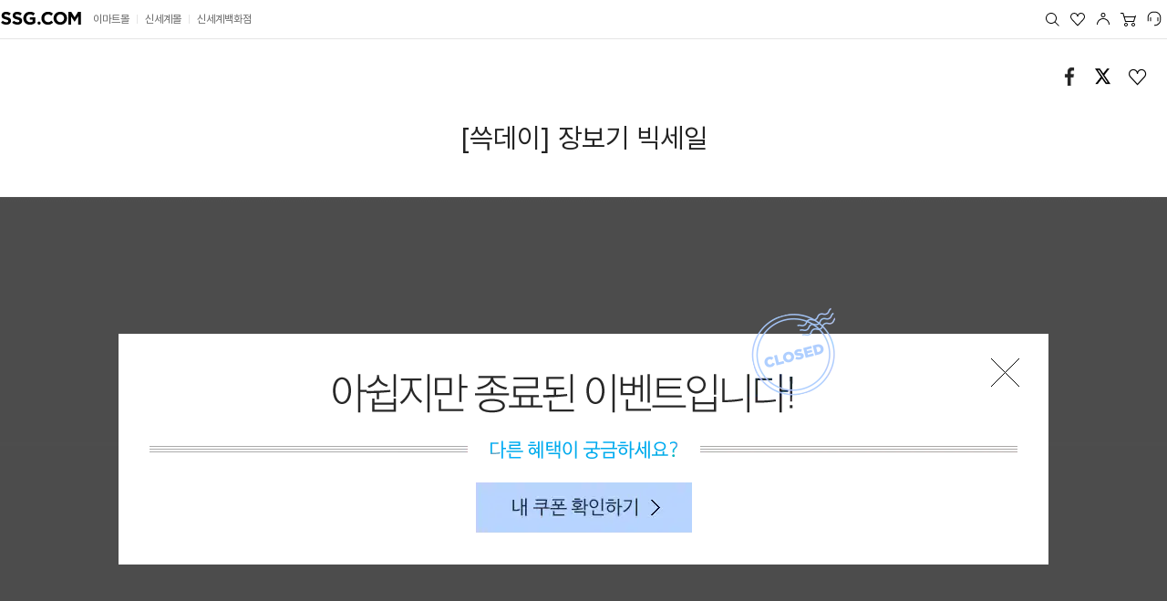

--- FILE ---
content_type: text/html;charset=UTF-8
request_url: https://event.ssg.com/eventDetail.ssg?nevntId=1000000009552&domainSiteNo=6005
body_size: 19927
content:
<!DOCTYPE html>
<html lang="ko">
<head>
    <meta charset="utf-8" />
    <meta http-equiv="X-UA-Compatible" content="IE=edge" />

    <link rel="shortcut icon" type="image/x-icon" href="https://sui.ssgcdn.com/ui/common/img/ssg.ico">
    <title>이벤트/쿠폰 > [쓱데이] 장보기 빅세일</title>

    <meta name="title" content="이벤트/쿠폰 &gt; [쓱데이] 장보기 빅세일" />
    <meta name="description" content="" />
    <meta name="google-site-verification" content="riDJ-IX46HanskLx25pj6-y8ANf2qTgZNfv_UJvkHq8" />
    <meta name="facebook-domain-verification" content="ctgl43lmqq8gm4thxgg7j3b38sfqau" />

    <!-- Google Tag Manager -->
    <script>(function(w,d,s,l,i){w[l]=w[l]||[];w[l].push({'gtm.start':
        new Date().getTime(),event:'gtm.js'});var f=d.getElementsByTagName(s)[0],
      j=d.createElement(s),dl=l!='dataLayer'?'&l='+l:'';j.async=true;j.src=
      'https://www.googletagmanager.com/gtm.js?id='+i+dl;f.parentNode.insertBefore(j,f);
    })(window,document,'script','GA4_dataLayer','GTM-PWBFGRL');</script>
    <!-- End Google Tag Manager -->
    <script type="text/javascript">
        window.GA4_dataLayer = window.GA4_dataLayer || [];
        window.GA4_dataLayer.push({
            event : 'view_event',
            nevntId : '1000000009552',
            ckwhere : 'direct_ssg',
            dispCmptId : '6000468672',
            domainSiteNo : '6005',
            Page_title : '[쓱데이] 장보기 빅세일',
            Page_referrer : document.referrer,
            Page_path : window.location.pathname,
            Page_url : window.location.href,
            Page_Hostname :window.location.hostname
        });
    </script>

    <script type="text/javascript" src="//sui.ssgcdn.com/ui/ssg/js/affiliate/affiliateGnb.js?v=20260121"></script>

    <link rel="preload" href="//sui.ssgcdn.com/ui/ssg/css/ssg_global.css?v=20260121" as="style"/>
    <link rel="preload" href="//sui.ssgcdn.com/ui/ssg/css/ssg_layout_v2.css?v=20260121" as="style"/>
    <link rel="preload" href="//sui.ssgcdn.com/ui/ssg/css/ssg_component.css?v=20260121" as="style"/>
    <link rel="stylesheet" type="text/css" href="//sui.ssgcdn.com/ui/ssg/css/ssg_global.css?v=20260121" />
    <link rel="stylesheet" type="text/css" href="//sui.ssgcdn.com/ui/ssg/css/ssg_layout_v2.css?v=20260121" />
    <link rel="stylesheet" type="text/css" href="//sui.ssgcdn.com/ui/ssg/css/ssg_component.css?v=20260121"/>
    <link rel="stylesheet" type="text/css" href="//sui.ssgcdn.com/ui/ssg/css/scom.css?v=20260121" />
    <link rel="stylesheet" type="text/css" href="//sui.ssgcdn.com/ui/ssg/css/com_event.css?v=20260121" />

    <!-- mShareClipMeta -->
	<meta property="og:url" content="https://event.ssg.com/eventDetail.ssg?nevntId=1000000009552&domainSiteNo=6005" />
<meta property="og:image" content="https://sstatic.ssgcdn.com/promo/event/ssg/202311/30594956883195683.jpg" />
<meta property="og:title" content="[쓱데이] 장보기 빅세일" />
<meta property="og:description" content="" />
<meta property="og:type" content="website">
<meta name="twitter:card" content="summary" />
<meta name="twitter:title" content="[쓱데이] 장보기 빅세일" />
<meta name="twitter:description" content="" />
<meta name="twitter:image" content="https://sstatic.ssgcdn.com/promo/event/ssg/202311/30594956883195683.jpg" />
<!-- //mShareClipMeta -->

    <!-- metaCss -->
    <!-- globalPcMetaCss -->
<link rel="stylesheet" type="text/css" href="//sui.ssgcdn.com/ui/ssg/css/com_component.css?v=20260121" />
<link rel="stylesheet" type="text/css" href="//sui.ssgcdn.com/ui/m_ssg/css/ssg_component.css?v=20260121" />
<link rel="stylesheet" type="text/css" href="//sui.ssgcdn.com/ui/ssg/css/ssgday_2023.css?v=20260121" />
<!-- //globalPcMetaCss -->

<!-- //metaCss -->
    <script type="text/javascript" src="//sui.ssgcdn.com/ui/ssg/js/tools/jquery/jquery-1.9.1.min.js"></script>
    <script type="text/javascript" src="//sui.ssgcdn.com/ui/ssg/js/tools/jquery/jquery.cookie.js"></script>
    <script type="text/javascript" src="//sui.ssgcdn.com/ui/ssg/js/common/commJs.js?v=20260121"></script>
    <script type="text/javascript" src="//sui.ssgcdn.com/ui/m_ssg/js/ui/mcom.webview.js?v=20260121"></script>
    <script type="text/javascript" src="//sui.ssgcdn.com/ui/ssg/js/ui/ssg.view.layerpopup.js"></script>
    <script type="text/javascript" src="//sui.ssgcdn.com/ui/ssg/js/lib/beta.fix.js"></script>
    <script type="text/javascript">
    var settings = {
        localDomain : location.hostname,
        domain : {
            isHttpFlag: location.protocol === 'http:',
            context:'',
            protocol:'https://',
            domain:'member.ssg.com',
            sfcDomain : '',
            
            ssg : 'www.ssg.com',
            mssg : 'm.ssg.com',
            mallac : 'auto.ssglog.com:9097',
            mallshrt : 'auto.ssglog.com:9096',
            ssgac : 'auto.ssglog.com:9095',
            ssgshrt : 'auto.ssglog.com:9094',
            advertise : 'auto.ssglog.com:9093',
            trace : 'cloudapi.ssgadm.com/dp/category/api/search/track/send',
            cityac : '',
            event : 'event.ssg.com',
            auto :  'https://search.ssg.com',
            oapi : 'oapi.ssg.com',
            frontapi: 'frontapi.ssg.com'
        },
        cdn : {
            imgPath : '',
            trans : '//simg.ssgcdn.com/trans.ssg',
            noImg : {
                50  : '/ui/ssg/img/common/img_ready_500x500.jpg',
                70  : '/ui/ssg/img/common/img_ready_500x500.jpg',
                93  : '/ui/ssg/img/common/img_ready_500x500.jpg',
                110 : '/ui/ssg/img/common/img_ready_500x500.jpg',
                140 : '/ui/ssg/img/common/img_ready_500x500.jpg',
                168 : '/ui/ssg/img/common/img_ready_500x500.jpg',
                202 : '/ui/ssg/img/common/img_ready_500x500.jpg',
                210 : '/ui/ssg/img/common/img_ready_500x500.jpg',
                240 : '/ui/ssg/img/common/img_ready_500x500.jpg',
                253 : '/ui/ssg/img/common/img_ready_500x500.jpg',
                290 : '/ui/ssg/img/common/img_ready_500x500.jpg',
                300 : '/ui/ssg/img/common/img_ready_500x500.jpg',
                400 : '/ui/ssg/img/common/img_ready_500x500.jpg',
                500 : '/ui/ssg/img/common/img_ready_500x500.jpg'
            },
            itemPath : '//sitem.ssgcdn.com',
            uccPath : '//succ.ssgcdn.com',
            uploadDefaultUrl: '/temp_up/',
            cdnDomain : '' != '' ? '' : '//sui.ssgcdn.com',
            jsPath : '/resources/js'
        },
        siteno : {
            emall : '6001',
            traders : '6002',
            small : '6004',
            scom : '6005',
            sdept : '6009',
            starfield : '6400',
            premiumoutlets : '7008',
            morning : '7009',
            deptfood : '7010',
            casamia : '7011',
            chicor : '7012',
            trip : '7013',
            openmarket : '7014',
            starbucks : '7015',
            grocery : '7018'
        },
        sitenm : {
            6005: 'SSG.COM', 6004: '신세계몰', 6009: '신세계백화점', 6001: '이마트몰', 7018: '이마트몰', 6002: '트레이더스', 7009: '새벽배송', 7011: '까사미아', 7012: 'CHICOR', 6100: 'howdy', 6200: '신세계라이브쇼핑', 6300: 'S.I.VILLAGE', 7008: '프리미엄아울렛', 7013: '여행', 6400: '스타필드'
        },
        curr_siteno : '6005',
        mediaCd : '10',
        loginPath : 'https://member.ssg.com/member/login.ssg',
        // 모바일 여부
        isMobile : '10' == '20',
        isSfc : false,
        isThehowdy : false,
        // 회원 관련 객체
        UserInfo : {
            isLoginYn        : 'false' == 'true' ? 'Y' : 'N',
                mbrTypeCd        : '',
                mbrType          : 'B2C',
                mbrLoginId       : '',
                mbrLoginId2      : '',
                mbrcoId          : '000000',
                ckWhere          : 'direct_ssg',
                dmId             : '',
                emSaleStrNo      : '2037',
                trSaleStrNo      : '2491',
                gmSaleStrNo      : '2551',
                gmSaleStrYn      : 'Y',
                emRsvtShppPsblYn : 'Y',
                ga : '00',
                sessionId : '',
                ip : '',
                shpplocMod : 'MY',
                shpplocModKey : '',
                cartNm : '장바구니',
                mbrspMbrDivCd : '',
                mbrspJoinSiteCd : '',
                mbrspPaymtTypeCd : '',
                ssCardYn : 'N',
                mktgSvcMbrId : ''
        },
        imgPath : '',
        tsActionId : 'order_prod',
        key : {
            kakao : {
                // 카카오 키들을 배열로 파싱하고 랜덤 선택 함수 추가
                mssgmall : (function() {
                    let kakaoSsgKey = '';
                    if(kakaoSsgKey && kakaoSsgKey !== '') return kakaoSsgKey;
                    var keys = '7be960f3a9d2d314c5766dd9e8e7e6e4,d8da7016c7b486a3080ccd3fd9c19924,a58c570a6c99df801dd688f9a9f20b81,2c17c376b4d73803ca1e3dd389eb8cc4,5064b29848b9fdae3fc380b04b47d1a4,9e133da81d04af8b1bb5ed8058d7f6e5,a04eccfcb397ae1fdf87ba0681087ecf,0852a4131b93e4715e5e988586790841,94b2b8827928646fc43359d3e0ecc165'.split(',');
                    return keys[Math.floor(Math.random() * keys.length)];
                })(),
                msmall : (function() {
                    let kakaoSmKey = '';
                    if(kakaoSmKey && kakaoSmKey !== '') return kakaoSmKey;
                    var keys = '633a9d661ae116ef826a2d39da20c369,d9f54d15ec693540e897ee99143952eb,4f2a74f0075cb0d6ee3d4e5ef375d547,201385a0b0c082c039445deacda52f77,6507ac4de796c0c34ee57ffbf72730dd'.split(',');
                    return keys[Math.floor(Math.random() * keys.length)];
                })(),
                memall : (function() {
                    let kakaoEmKey = '';
                    if(kakaoEmKey && kakaoEmKey !== '') return kakaoEmKey;
                    var keys = 'b402eae75d631a84dfb7e8848e20b7ff,2389f19233f865456a5d82c32f520d82,379fb01dcf728209d49aaef7e15b9cb1,3f5d60fa3b3faa5ef85f97d9ce6b5e89,5cc6929e47d217d4441a6b1d811c7788'.split(',');
                    return keys[Math.floor(Math.random() * keys.length)];
                })(),
                eshop : '7a26f383ad8fc533c57144e08c64c129'
            }
        },
        mobilAppNo : '',
        locale : 'ko-KR',
        currency : 'KRW',
        zone : 'prod',
        emergency : {},
        exchangeRate : '1.0',
        nativeAppYn : '',
        baseUrl: {
            talk: 'https://talk.ssg.com'
        }
    }
</script>
<script type="text/javascript">
//<![CDATA[
    

    //IE7용 JSON 추가
    var JSON;if(!JSON){JSON={}}(function(){"use strict";function f(e){return e<10?"0"+e:e}function quote(e){escapable.lastIndex=0;return escapable.test(e)?'"'+e.replace(escapable,function(e){var t=meta[e];return typeof t==="string"?t:"\\u"+("0000"+e.charCodeAt(0).toString(16)).slice(-4)})+'"':'"'+e+'"'}function str(e,t){var n,r,i,s,o=gap,u,a=t[e];if(a&&typeof a==="object"&&typeof a.toJSON==="function"){a=a.toJSON(e)}if(typeof rep==="function"){a=rep.call(t,e,a)}switch(typeof a){case"string":return quote(a);case"number":return isFinite(a)?String(a):"null";case"boolean":case"null":return String(a);case"object":if(!a){return"null"}gap+=indent;u=[];if(Object.prototype.toString.apply(a)==="[object Array]"){s=a.length;for(n=0;n<s;n+=1){u[n]=str(n,a)||"null"}i=u.length===0?"[]":gap?"[\n"+gap+u.join(",\n"+gap)+"\n"+o+"]":"["+u.join(",")+"]";gap=o;return i}if(rep&&typeof rep==="object"){s=rep.length;for(n=0;n<s;n+=1){if(typeof rep[n]==="string"){r=rep[n];i=str(r,a);if(i){u.push(quote(r)+(gap?": ":":")+i)}}}}else{for(r in a){if(Object.prototype.hasOwnProperty.call(a,r)){i=str(r,a);if(i){u.push(quote(r)+(gap?": ":":")+i)}}}}i=u.length===0?"{}":gap?"{\n"+gap+u.join(",\n"+gap)+"\n"+o+"}":"{"+u.join(",")+"}";gap=o;return i}}if(typeof Date.prototype.toJSON!=="function"){Date.prototype.toJSON=function(e){return isFinite(this.valueOf())?this.getUTCFullYear()+"-"+f(this.getUTCMonth()+1)+"-"+f(this.getUTCDate())+"T"+f(this.getUTCHours())+":"+f(this.getUTCMinutes())+":"+f(this.getUTCSeconds())+"Z":null};String.prototype.toJSON=Number.prototype.toJSON=Boolean.prototype.toJSON=function(e){return this.valueOf()}}var cx=/[\u0000\u00ad\u0600-\u0604\u070f\u17b4\u17b5\u200c-\u200f\u2028-\u202f\u2060-\u206f\ufeff\ufff0-\uffff]/g,escapable=/[\\\"\x00-\x1f\x7f-\x9f\u00ad\u0600-\u0604\u070f\u17b4\u17b5\u200c-\u200f\u2028-\u202f\u2060-\u206f\ufeff\ufff0-\uffff]/g,gap,indent,meta={"\b":"\\b","   ":"\\t","\n":"\\n","\f":"\\f","\r":"\\r",'"':'\\"',"\\":"\\\\"},rep;if(typeof JSON.stringify!=="function"){JSON.stringify=function(e,t,n){var r;gap="";indent="";if(typeof n==="number"){for(r=0;r<n;r+=1){indent+=" "}}else if(typeof n==="string"){indent=n}rep=t;if(t&&typeof t!=="function"&&(typeof t!=="object"||typeof t.length!=="number")){throw new Error("JSON.stringify")}return str("",{"":e})}}if(typeof JSON.parse!=="function"){JSON.parse=function(text,reviver){function walk(e,t){var n,r,i=e[t];if(i&&typeof i==="object"){for(n in i){if(Object.prototype.hasOwnProperty.call(i,n)){r=walk(i,n);if(r!==undefined){i[n]=r}else{delete i[n]}}}}return reviver.call(e,t,i)}var j;text=String(text);cx.lastIndex=0;if(cx.test(text)){text=text.replace(cx,function(e){return"\\u"+("0000"+e.charCodeAt(0).toString(16)).slice(-4)})}if(/^[\],:{}\s]*$/.test(text.replace(/\\(?:["\\\/bfnrt]|u[0-9a-fA-F]{4})/g,"@").replace(/"[^"\\\n\r]*"|true|false|null|-?\d+(?:\.\d*)?(?:[eE][+\-]?\d+)?/g,"]").replace(/(?:^|:|,)(?:\s*\[)+/g,""))){j=eval("("+text+")");return typeof reviver==="function"?walk({"":j},""):j}throw new SyntaxError("JSON.parse")}}})();

    // GLOBAL 설정 정보들...
    var ssg = $.extend(ssg || {}, {
        domain : {
            emart   : 'emart.ssg.com',
            traders : 'traders.ssg.com',
            small   : 'shinsegaemall.ssg.com',
            ssg     : 'www.ssg.com',
            sdept   : 'department.ssg.com',
            howdy   : 'howdy.ssg.com',
            thehowdy: 'thehowdy.ssg.com',
            tv   : 'tv.ssg.com',
            sivillage   : 'sivillage.ssg.com',
            starfield   : 'starfield.ssg.com',
            outlet : 'premiumoutlets.ssg.com',
            morning : 'earlymorning.ssg.com',
            deptfood : 'foodmarket.ssg.com',
            casamia : 'casamia.ssg.com',
            chicor : 'chicor.ssg.com',
            trip : 'triip.ssg.com',
            openmarket : 'www.ssg.com',
            starbucks : 'starbucks.ssg.com',
            grocery : 'grocery.ssg.com',
            eshop : '',
            pay : 'pay.ssg.com',
            sfc :{
                pay     : '',
                emart     : '',
                ssg     : '',
                small   : '',
                sdept   : '',
                ssl : 'https://',
                customer : ''
            }
        },
        cdn : {
            item    : '//sitem.ssgcdn.com'
        },
        trans : '//simg.ssgcdn.com/trans.ssg',
        noImg : {
            50  : '/ui/ssg/img/common/img_ready_500x500.jpg',
            70  : '/ui/ssg/img/common/img_ready_500x500.jpg',
            93  : '/ui/ssg/img/common/img_ready_500x500.jpg',
            110 : '/ui/ssg/img/common/img_ready_500x500.jpg',
            140 : '/ui/ssg/img/common/img_ready_500x500.jpg',
            168 : '/ui/ssg/img/common/img_ready_500x500.jpg',
            202 : '/ui/ssg/img/common/img_ready_500x500.jpg',
            210 : '/ui/ssg/img/common/img_ready_500x500.jpg',
            240 : '/ui/ssg/img/common/img_ready_500x500.jpg',
            253 : '/ui/ssg/img/common/img_ready_500x500.jpg',
            290 : '/ui/ssg/img/common/img_ready_500x500.jpg',
            300 : '/ui/ssg/img/common/img_ready_500x500.jpg',
            400 : '/ui/ssg/img/common/img_ready_500x500.jpg',
            500 : '/ui/ssg/img/common/img_ready_500x500.jpg'
        },
        title : '이벤트/쿠폰 &gt; [쓱데이] 장보기 빅세일'
    });

    // 회원 관련 객체, 사용하지 말 것.
    var UserInfo = {
        isLoginYn : 'false'=='true'?'Y':'N',
        mbrTypeCd : '',
        ckWhere : 'direct_ssg'
    };

    var mobile = {
            customUrl : {
                prefix : '',
                scheme : '' || '',
                popup : '',
                popup_out : '',
                appmain : ''
            }
    };

    var EmallMessage = {
        qtyOver:'???emall.qty.over???',
        qtyNone:'???emall.qty.none???',
        mltQtyInvalid:'???validate.mlt.rule.break???',
        payNodelivery:'???emall.pay.nodelivery???',
        payDeliveryNotuser:'???emall.pay.delivery.notuser???',
        payDeliveryUser:'???emall.pay.delivery.user???',
        payDeliveryCartOk:'???emall.pay.delivery.cart.ok???',
        payNoitem:'???emall.pay.noitem???',
        payCartOk:'???emall.pay.cart.ok???'
    };
    // Emart & Boons & Traders 용 End

    // 업로드 이미지
    var uploadImgPath = '//sui.ssgcdn.com';
    // 모바일 여부
    var isMobile = '10' == '20';
    // app 여부
    var isApp = '' != '' ? 'Y' : 'N';
    // 공유장바구니 버전 app 여부
    var isAppCartShare = "" == '1' ? 'Y' : 'N'

    // pad 여부
    var isPad = '' == 'true' ? true : false;

    // sfc 여부, deprecated
    var isSfc = false;

    // sfc 앱 여부, deprecated
    var isSfcApp = "N";

    var ssgDomain = 'https://';
    var imgPath   = '';
    if ( settings.domain.isHttpFlag == true ) {
        imgPath = '/resources/img';
    } else {
        imgPath = '//sui.ssgcdn.com/ui/ssg/img';
    }
    var itemPath  = '//sitem.ssgcdn.com';
    var localDomain = location.protocol + "//"+location.hostname;
    var skipForJoinPage = '' == '' ? 'N' : '';
    var isProd = !(location.href.indexOf('local-') > -1 || location.href.indexOf('dev-') > -1 || location.href.indexOf('qa-') > -1) ;

    // 전시/상세 강제 품절 처리
    var emergencyItemIds = "";
//]]>
</script>
<script type="text/javascript">
  +function(a,p,P,b,y){a.braze={};a.brazeQueue=[];for(var s="BrazeSdkMetadata DeviceProperties Card Card.prototype.dismissCard Card.prototype.removeAllSubscriptions Card.prototype.removeSubscription Card.prototype.subscribeToClickedEvent Card.prototype.subscribeToDismissedEvent Card.fromContentCardsJson Banner CaptionedImage ClassicCard ControlCard ContentCards ContentCards.prototype.getUnviewedCardCount Feed Feed.prototype.getUnreadCardCount ControlMessage InAppMessage InAppMessage.SlideFrom InAppMessage.ClickAction InAppMessage.DismissType InAppMessage.OpenTarget InAppMessage.ImageStyle InAppMessage.Orientation InAppMessage.TextAlignment InAppMessage.CropType InAppMessage.prototype.closeMessage InAppMessage.prototype.removeAllSubscriptions InAppMessage.prototype.removeSubscription InAppMessage.prototype.subscribeToClickedEvent InAppMessage.prototype.subscribeToDismissedEvent InAppMessage.fromJson FullScreenMessage ModalMessage HtmlMessage SlideUpMessage User User.Genders User.NotificationSubscriptionTypes User.prototype.addAlias User.prototype.addToCustomAttributeArray User.prototype.addToSubscriptionGroup User.prototype.getUserId User.prototype.incrementCustomUserAttribute User.prototype.removeFromCustomAttributeArray User.prototype.removeFromSubscriptionGroup User.prototype.setCountry User.prototype.setCustomLocationAttribute User.prototype.setCustomUserAttribute User.prototype.setDateOfBirth User.prototype.setEmail User.prototype.setEmailNotificationSubscriptionType User.prototype.setFirstName User.prototype.setGender User.prototype.setHomeCity User.prototype.setLanguage User.prototype.setLastKnownLocation User.prototype.setLastName User.prototype.setPhoneNumber User.prototype.setPushNotificationSubscriptionType InAppMessageButton InAppMessageButton.prototype.removeAllSubscriptions InAppMessageButton.prototype.removeSubscription InAppMessageButton.prototype.subscribeToClickedEvent FeatureFlag FeatureFlag.prototype.getStringProperty FeatureFlag.prototype.getNumberProperty FeatureFlag.prototype.getBooleanProperty automaticallyShowInAppMessages destroyFeed hideContentCards showContentCards showFeed showInAppMessage toggleContentCards toggleFeed changeUser destroy getDeviceId initialize isPushBlocked isPushPermissionGranted isPushSupported logCardClick logCardDismissal logCardImpressions logContentCardImpressions logContentCardClick logContentCardsDisplayed logCustomEvent logFeedDisplayed logInAppMessageButtonClick logInAppMessageClick logInAppMessageHtmlClick logInAppMessageImpression logPurchase openSession requestPushPermission removeAllSubscriptions removeSubscription requestContentCardsRefresh requestFeedRefresh refreshFeatureFlags requestImmediateDataFlush enableSDK isDisabled setLogger setSdkAuthenticationSignature addSdkMetadata disableSDK subscribeToContentCardsUpdates subscribeToFeedUpdates subscribeToInAppMessage subscribeToSdkAuthenticationFailures toggleLogging unregisterPush wipeData handleBrazeAction subscribeToFeatureFlagsUpdates getAllFeatureFlags".split(" "),i=0;i<s.length;i++){for(var m=s[i],k=a.braze,l=m.split("."),j=0;j<l.length-1;j++)k=k[l[j]];k[l[j]]=(new Function("return function "+m.replace(/\./g,"_")+"(){window.brazeQueue.push(arguments); return true}"))()}window.braze.getCachedContentCards=function(){return new window.braze.ContentCards};window.braze.getCachedFeed=function(){return new window.braze.Feed};window.braze.getUser=function(){return new window.braze.User};window.braze.getFeatureFlag=function(){return new window.braze.FeatureFlag};(y=p.createElement(P)).type='text/javascript';
    y.src='https://js.appboycdn.com/web-sdk/4.6/braze.min.js';
    y.async=1;(b=p.getElementsByTagName(P)[0]).parentNode.insertBefore(y,b)
  }(window,document,'script');
</script>

<script type="text/javascript">
    if(typeof brazeManager === 'undefined') {
        let brazeManager = (function () {
            
            const apiKey = '4a23e2c2-9255-4dd0-97c0-64c0e4036eb5';
            let initialized = false;
            if (apiKey !== '') {
                initialized = braze.initialize(apiKey, {
                    baseUrl: 'sdk.iad-05.braze.com',
                    enableLogging: false,
                    allowUserSuppliedJavascript: true
                });

                if (initialized) {
                    braze.automaticallyShowInAppMessages();

                    
                            if ($.cookie && $.cookie('PCID')) {
                                braze.changeUser($.cookie('PCID'));
                            }
                        

                    // braze.openSession();
                }
            }

            return {
                logCustomEvent: function (eventName, data = {}) {
                    if (!initialized) {
                        console.warn('braze is not initialized.');
                        return;
                    }
                    braze.logCustomEvent(eventName, data);
                }
            };
        })();
    }
</script>

<script src="https://cdn.amplitude.com/script/0bd150c4a9b91c3c3c1debfc2699e203.js"></script>
<script>
const sessionReplayTracking = window.sessionReplay.plugin({
    sampleRate: 0.1, // 10% of sessions
});
window.amplitude.add(sessionReplayTracking);

        window.amplitude.init('0bd150c4a9b91c3c3c1debfc2699e203', {
            autocapture: {
                attribution: true,
                pageViews: true,
                sessions: true,
                formInteractions: false,
                fileDownloads: false,
                elementInteractions: false
            }
        });
        
                window.amplitude.setUserId('17693223444491976200353');
            </script>
<script type="text/javascript" src="//sui.ssgcdn.com/ui/ssg/js/common/sentry.bundle.min.js" crossorigin="anonymous"></script>
</head>
<body class="body_ssg body_renew body_wide body_wide_ctn">

<div id="wrap">
    <input type="hidden" name="showTripTapActvYn" value="Y"/>
	<input type="hidden" name="siteNo" value="6005"/>
	<input type="hidden" name="fromgnb" value="ssg"/>

	<input type="hidden" name="miniGnbYn" id="miniGnbYn" value="Y"/>

	<div id="header" class="header header_ssg header_ssg_mini has_line react-area"  >
		<div class="header_inner">
			<div class="header_gnb">
				<div class="header_gnb_mall" data-react-tarea-cd="00042_000000090">
					<h1 class="gnb_mall_logo" data-react-unit-type="text" data-react-unit-text='[{"type":"text","value":"SSG"}]'>
						<a href="https://www.ssg.com" class="gnb_logo_link clickable" data-react-tarea="공통|몰이동_레이어|SSG_클릭" data-react-tarea-dtl-cd="t00060">
							<span class="gnb_logo_slogan">믿고 사는 즐거움</span>
							<span class="blind">SSG.COM</span>
						</a>
					</h1>
					<ul class="gnb_mall_list">
						<li class="gnb_mall_item" data-react-unit-type="text" data-react-unit-text='[{"type":"text","value":"이마트몰"}]'>
							<a href="https://emart.ssg.com" class="gnb_mall_link  clickable" data-react-tarea="공통|몰이동_레이어|이마트몰_클릭" data-react-tarea-dtl-cd="t00060">이마트몰</a>
						</li>
						<li class="gnb_mall_item" data-react-unit-type="text" data-react-unit-text='[{"type":"text","value":"신세계몰"}]'>
							<a href="https://shinsegaemall.ssg.com" class="gnb_mall_link  clickable" data-react-tarea="공통|몰이동_레이어|신세계몰_클릭" data-react-tarea-dtl-cd="t00060">신세계몰</a>
						</li>
						<li class="gnb_mall_item" data-react-unit-type="text" data-react-unit-text='[{"type":"text","value":"신세계백화점"}]'>
							<a href="https://department.ssg.com" class="gnb_mall_link  clickable" data-react-tarea="공통|몰이동_레이어|신세계백화점_클릭" data-react-tarea-dtl-cd="t00060">신세계백화점</a>
						</li>
					</ul>
				</div>
				<!--header search-->
				<div class="header_gnb_search" id="search_query_form">
					<div class="gnb_search_bar" id="search_query">
						<form action="https://www.ssg.com/search.ssg" class="searchForm">
							<fieldset>
								<legend class="blind">SSG 통합검색</legend>
								<div class="gnb_search_box" data-globalid="search">
									<input id="ssg-query" type="text" value="" class="search_input" onFocus="this.style.background='none'" autocomplete="off" />
									<input type="hidden" id="ssgQueryBanrUrl"    name="ssgQueryBanrUrl"    value="">
									<input type="hidden" id="ssgQueryBanrTarget" name="ssgQueryBanrTarget" value="">
									<input type="hidden" id="ssgQuerySub"        name="ssgQuerySub" value="">

									<button type="button" class="gnb_search_btn" id="ssg-query-btn">
										<span class="blind">검색</span>
									</button>
								</div>
							</fieldset>
						</form>
					</div>
					<div class="gnb_search_layer" id="ssg-common_search_word">
						<!-- [D]최근 검색어, 급상승 검색어 -->
						<div class="search_keyword js_search_keyword" style="display:none" id="ssg-mbr-wrap-area">
							<div class="keyword_recent_area">
								<div class="keyword_recent_title">
									<h3>최근 검색어</h3>
									<button type="button" class="btn_all_delete" id="btn_all_delete" onclick="javascript:ssgTrigger.btnHandle(event,this);" data-value="mbr" ><span>전체 삭제</span></button>
								</div>
								<div class="keyword_recent_list" id="ssg-recent_result_area">
									<ul id="ssg-recent_search"></ul>
								</div>
								<!-- [D] 검색어가 없을 경우 .keyword_recent_nodata 교체(.keyword_recent_list 삭제) -->
								<div class="keyword_recent_nodata" id="ssg-late_nodate" style="display: none;">
									<p>최근검색어가 없습니다</p>
								</div>
							</div>
							<div class="keyword_ranking_area js_keyword_ranking">
								<div class="ranking_title">
									<h3>급상승 검색어</h3>
									<div class="ranking_info">2026-01-25 15:00 기준 기준</div>
									<button type="button" class="btn_view_ranking js_ranking_toggle">
                                      <span class="ranking_label ty_mini">
                                        <em>1-5위</em>
                                        <em>6-10위</em>
                                      </span>
										<span class="ranking_label ty_base">
                                        <em>1-10위</em>
                                        <em>11-20위</em>
                                      </span>
										<span class="blind">보기</span>
									</button>
								</div>
								<div class="ranking_list">
									<ul>
										<li>
												<a href="https://www.ssg.com/search.ssg?target=all&query=%eb%a1%b1%ec%83%b4&src_area=item_list" class="rank_item clickable" data-react-tarea="몰공통|GNB|급상승검색어_클릭|롱샴">
													<span class="rank_item_num">1.</span>
													<span class="rank_item_txt">롱샴</span>
													<span class="rank_item_state ty_up">
                                                <span class="blind">순위 상승</span> 4</span>
												</a>
											</li>
										<li>
												<a href="https://www.ssg.com/search.ssg?target=all&query=%ec%8a%a4%ec%bc%80%ec%b3%90%ec%8a%a4&src_area=item_list" class="rank_item clickable" data-react-tarea="몰공통|GNB|급상승검색어_클릭|스케쳐스">
													<span class="rank_item_num">2.</span>
													<span class="rank_item_txt">스케쳐스</span>
													<span class="rank_item_state ty_up">
                                                <span class="blind">순위 상승</span> 3</span>
												</a>
											</li>
										<li>
												<a href="https://www.ssg.com/search.ssg?target=all&query=%ec%82%b0%ed%83%80%eb%a7%88%eb%a6%ac%ec%95%84%eb%85%b8%eb%b2%a8%eb%9d%bc&src_area=item_list" class="rank_item clickable" data-react-tarea="몰공통|GNB|급상승검색어_클릭|산타마리아노벨라">
													<span class="rank_item_num">3.</span>
													<span class="rank_item_txt">산타마리아노벨라</span>
													<span class="rank_item_state ty_up">
                                                <span class="blind">순위 상승</span> 3</span>
												</a>
											</li>
										<li>
												<a href="https://www.ssg.com/search.ssg?target=all&query=%ec%9d%b4%ec%86%9d&src_area=item_list" class="rank_item clickable" data-react-tarea="몰공통|GNB|급상승검색어_클릭|이솝">
													<span class="rank_item_num">4.</span>
													<span class="rank_item_txt">이솝</span>
													<span class="rank_item_state ty_up">
                                                <span class="blind">순위 상승</span> 2</span>
												</a>
											</li>
										<li>
												<a href="https://www.ssg.com/search.ssg?target=all&query=%ec%9e%85%ec%83%9d%eb%a1%9c%eb%9e%91&src_area=item_list" class="rank_item clickable" data-react-tarea="몰공통|GNB|급상승검색어_클릭|입생로랑">
													<span class="rank_item_num">5.</span>
													<span class="rank_item_txt">입생로랑</span>
													<span class="rank_item_state ty_up">
                                                <span class="blind">순위 상승</span> 5</span>
												</a>
											</li>
										<li>
												<a href="https://www.ssg.com/search.ssg?target=all&query=%eb%a9%94%ec%9d%b4%ed%81%ac%ec%97%85%ed%8f%ac%ec%97%90%eb%b2%84&src_area=item_list" class="rank_item clickable" data-react-tarea="몰공통|GNB|급상승검색어_클릭|메이크업포에버">
													<span class="rank_item_num">6.</span>
													<span class="rank_item_txt">메이크업포에버</span>
													<span class="rank_item_state ty_up">
                                                <span class="blind">순위 상승</span> 3</span>
												</a>
											</li>
										<li>
												<a href="https://www.ssg.com/search.ssg?target=all&query=%ec%8a%a4%eb%85%b8%ec%9a%b0%ed%94%bc%ed%81%ac&src_area=item_list" class="rank_item clickable" data-react-tarea="몰공통|GNB|급상승검색어_클릭|스노우피크">
													<span class="rank_item_num">7.</span>
													<span class="rank_item_txt">스노우피크</span>
													<span class="rank_item_state ty_up">
                                                <span class="blind">순위 상승</span> 5</span>
												</a>
											</li>
										<li>
												<a href="https://www.ssg.com/search.ssg?target=all&query=%eb%93%a4%ea%b8%b0%eb%a6%84&src_area=item_list" class="rank_item clickable" data-react-tarea="몰공통|GNB|급상승검색어_클릭|들기름">
													<span class="rank_item_num">8.</span>
													<span class="rank_item_txt">들기름</span>
													<span class="rank_item_state ty_up">
                                                <span class="blind">순위 상승</span> 3</span>
												</a>
											</li>
										<li>
												<a href="https://www.ssg.com/search.ssg?target=all&query=%ec%88%98%ec%84%b8%eb%af%b8&src_area=item_list" class="rank_item clickable" data-react-tarea="몰공통|GNB|급상승검색어_클릭|수세미">
													<span class="rank_item_num">9.</span>
													<span class="rank_item_txt">수세미</span>
													<span class="rank_item_state ty_same">
                                                <span class="blind">순위 변동없음</span>
													</span>
												</a>
											</li>
										<li>
												<a href="https://www.ssg.com/search.ssg?target=all&query=%eb%a5%b4%eb%a9%94%eb%a5%b4&src_area=item_list" class="rank_item clickable" data-react-tarea="몰공통|GNB|급상승검색어_클릭|르메르">
													<span class="rank_item_num">10.</span>
													<span class="rank_item_txt">르메르</span>
													<span class="rank_item_state ty_same">
                                                <span class="blind">순위 변동없음</span>
													</span>
												</a>
											</li>
										</ul>
								</div>
							</div>
						</div>
						<!-- //[D]최근 검색어, 급상승 검색어 -->
						<!-- //[D]급상승 검색어 -->
						<!-- [D]자동완성검색어 -->
						<div class="search_autolist js_search_autolist" style="display:none" id="ssg-auto_word">
							<div class="word_shortcut" id="ssg-shrtc_target"></div>
							<div class="word_autolist" id="ssg-word_list">
								<ul id="ssg-auto_list"></ul>
							</div>
						</div>
						<!-- //[D]자동완성검색어 -->
					</div>
				</div>
				<!--//header search -->
				<div class="header_gnb_util" data-react-tarea-cd="00042_000000090">
					<ul class="gnb_util_menu">
						<li class="gnb_util_item ty_search" >
							<a href="javascript:void(0);" class="gnb_util_btn js_search_btn"  id="ssg-query-layer-btn">
								<span class="blind">검색</span>
							</a>
						</li>
						<li class="gnb_util_item ty_like">
							<a href="https://www.ssg.com/myssg/myClip/main.ssg?attnDivCd=10&gnb=myclip" class="gnb_util_btn clickable" data-react-tarea="몰공통|GNB|MY_MY클립" >
								<span class="blind">좋아요</span>
							</a>
						</li>
						<li class="gnb_util_item ty_myssg js_myssg_tooltip" >
							<button aria-expanded="false" type="button" class="gnb_util_btn js_myssg_btn" ><span class="blind">MY SSG 메뉴보기</span></button>
									<div class="gnb_myssg_menu js_myssg_menu" aria-hidden="true">
										<ul class="gnb_myssg_user_v2" >
											<li class="gnb_myssg_info" id="myssgUserInfo" style="display:none;"><a href="#"></a></li>
											<li class="gnb_myssg_login">
												<!-- [D] 비로그인시 -->
												<div id="loginBtn" style="display:none;"><a class="clickable" data-react-tarea="몰공통|GNB|로그인" href="#" onclick="login('','','','gnb=login');return false;" title="새창 열림">로그인</a></div>
												<div id="joinBtn" style="display:none;"><a class="clickable" data-react-tarea="몰공통|GNB|회원가입" href="javascript:fn_joinSite('https://member.ssg.com/member/join/auth.ssg')">회원가입</a></div>
												<!-- [D] 로그인시 -->
												<div id="myssgBtn" style="display:none;"><a class="clickable" data-react-tarea="몰공통|GNB|MY_MYSSG" href="https://www.ssg.com/myssg/main.ssg?gnb=myssg">마이페이지</a></div>
												<div id="logoutBtn" style="display:none;"><a class="clickable" data-react-tarea="몰공통|GNB|로그아웃" href="#" onclick="logout('', 'gnb=logout');return false;">로그아웃</a></div>
											</li>
										</ul>
									</div>
								</li>
						<li class="gnb_util_item ty_cart">
							<a href="javascript:ssgGnb.fn_btnClickCart();" class="gnb_util_btn clickable" data-react-tarea="몰공통|GNB|장바구니_클릭">
                                  <span class="cmnoti_push" id="mbrCartCntInfo" style="display:none;">
                                    <span class="blind">장바구니에 담긴 상품 수</span>
                                    <span class="cmnoti_num" id="mbrCartCntSpan"></span>
                                  </span>
							</a>
						</li>
						<li class="gnb_util_item ty_customer">
								<a href="javascript:goCustomer();" class="gnb_util_btn clickable" data-react-tarea="몰공통|GNB|고객센터"><span class="blind">고객센터</span></a>
							</li>
						</ul>
					<script type="text/javascript">
						var loginYn  = 'N';
						var cookies = document.cookie.split('; ');
						for(var i = 0; i < cookies.length; i++){
							var value  = cookies[i].split('=');
							if(value[0] === 'LOGIN_YN'){
								loginYn = decodeURIComponent(value[1]);
							}
						}

						if(loginYn == 'T'){
							document.getElementById('loginBtn').style.display = "none";
							document.getElementById('joinBtn').style.display = "none";
							document.getElementById('logoutBtn').style.display = "";
							
							document.getElementById('myssgBtn').style.display = "";
							
						} else {
							document.getElementById('loginBtn').style.display = "";
							document.getElementById('joinBtn').style.display = "";
							document.getElementById('logoutBtn').style.display = "none";
							
							document.getElementById('myssgBtn').style.display = "none";
							
						}

						var ssgGnb = {
							fn_btnClickCart: function () {
								if (ssgGnb.fn_btnClickCart.progress) {
									alert('처리중입니다.');
									return;
								}

								ssgGnb.fn_btnClickCart.progress = true;
								location.href = 'https://pay.ssg.com/cart/dmsShpp.ssg?gnb=cart';
							}
						}
					</script>
				</div>
			</div>
		</div>
	</div>

	<script type="text/javascript" src="//sui.ssgcdn.com/common/ui/json/srchAdKeyword.js"></script>
	<script type="text/javascript" src="//sui.ssgcdn.com/common/ui/json/shrtc_keyword.js"></script>
	<script type="text/javascript" src="//sui.ssgcdn.com/ui/ssg/js/srch/new/srch.ac.comm.v2.js?v=20260121"></script>
	<script type="text/javascript" src="//sui.ssgcdn.com/ui/ssg/js/srch/lodash-2.4.1.js"></script>
	<script type="text/javascript" src="//sui.ssgcdn.com/ui/ssg/js/srch/new/srch.ac.ssg.ui.v3.js?v=20260121"></script>
	<script type="text/javascript">
		function frontSsgReactDirectCall(tareaParam) {
			if(typeof ssg_react !== 'undefined') {
				ssg_react.directCall({tarea: tareaParam})
			}
		}


	</script>

<script type="text/javascript">

function setCommonGnbCookie(name, value, expiredays) {
    //name:useGnbAdvert, value:Y
    //$.cookie(name, value, {expires: expiredays, path: '/', domain: '.ssg.com'});
    
    var strCookie = name + "=" + encodeURIComponent(value);
    strCookie += "; path=/";
    strCookie += "; domain=.ssg.com";
    if( typeof expiredays === "number" )
    {
        var todayDate = new Date();
        todayDate.setDate (todayDate.getDate() + expiredays);

        strCookie += "; expires=" + todayDate.toGMTString();
    }

    document.cookie = strCookie;
}

</script>
<div id="container">
        <link rel="stylesheet" type="text/css" href="//sui.ssgcdn.com/ui/promotion/css/template.css?v=20260121">
<div id="content" class="content_primary content_event" style="min-height: 1100px;">
    <div class="cevent_top">
        <div class="cevent_inner cevent_inner_heading v2">
            <div class="cevent_subject">
                <h2 class="cevent_subject_tit">[쓱데이] 장보기 빅세일</h2>
            </div>
            <div class="cevent_date">
                </div>
            <div class="alg_right">
                <ul class="cm_sns">
        <li><a href="javascript:void(0)" onclick="facebook_share_new('[\uC4F1\uB370\uC774] \uC7A5\uBCF4\uAE30 \uBE45\uC138\uC77C','[SSG.COM]','https://sstatic.ssgcdn.com/promo/event/ssg/202311/30594956883195683.jpg','','https://event.ssg.com/eventDetail.ssg?nevntId=1000000009552','EVENT')" class="facebook"
                 title="페이스북"><span class="blind">페이스북</span></a></li>
        <li><a href="javascript:void(0)" onclick="twitter_share_new('[SSG.COM]','[\uC4F1\uB370\uC774] \uC7A5\uBCF4\uAE30 \uBE45\uC138\uC77C','','https://event.ssg.com/eventDetail.ssg?nevntId=1000000009552','EVENT')" class="twitter"
                  title="트위터"><span class="blind">트위터</span></a></li>
        </ul>
    <div class="cm_clip cm_clip_planshop">
					<span class="cmlike _js_cmlike interestIt">
				     	<input type="hidden" name="attnDivCd" value="61">
				     	<input type="hidden" name="siteNo" value="">
				     	<input type="hidden" name="attnTgtIdnfNo1" value="1000000009552">
				     	<input type="hidden" name="attnTgtIdnfNo2" value="">
				     	<input type="hidden" name="notiTitle" value="[쓱데이] 장보기 빅세일">
				     	<input type="hidden" name="checked" value="N">
					  	<button class="cmlike_btn _js_cmlike_btn">
						   	<span class="cmlike_ico">
						     	<i class="cmlike_primary_m"></i>
						     	<span class="sr_off"><span class="blind">관심상품 취소</span></span>
						     	<span class="sr_on"><span class="blind">관심상품 등록</span></span>
						   	</span>
					  	</button>
				 	</span>
                </div>
                </div>
        </div>
    </div>
    









<script type="text/javascript">
$(function(){
	var oSsgEndPromotionLayer = function () {
		var welDocument = $(document);
        var welLayer = $('#layerEndPromotion');
        var welContent = $('#content');

        function attachEventHandlers() {
        	welContent.css('min-height', '1100px');
        	welDocument.on('mouseup.outside touchend.outside', function (e) {
			    if (!welLayer.is(e.target) && welLayer.has(e.target).length === 0) {
			    	hideLayer();
			    }
			});

            welLayer.on('click', '.btn_endpm_close', function(e){
            	e.preventDefault();
				hideLayer();
			});
        }

        function hideLayer() {
        	welLayer.hide();
		   	welDocument.off('mouseup.outside touchend.outside');
        }
       return {
            init: attachEventHandlers
        };
    }();

	oSsgEndPromotionLayer.init();
});
</script>
<div id="layerEndPromotion" class="ly_endpm">
	<div class="dimmed_endpm"></div>
	<div class="endpm_wrap">
		<h3 class="endpm_tit sp_endpm"><span class="blind">아쉽지만 종료된 이벤트입니다!</span></h3>
		<!-- [D] 기존화면으로 돌아가기 / URL 직접 접속한 경우 SSG 메인 랜딩 -->
		<a href="#none" class="btn_endpm_close sp_endpm"><span class="blind">레이어 팝업 닫기</span></a>
		<div class="endpm_cont">
			<h4 class="endpm_cont_tit tit_benefit sp_endpm"><span class="blind">다른 혜택이 궁금하세요?</span></h4>
			<div class="anoter_btn_wrap">
				
					<a href="https://ssg.com/myssg/moneyMng/memberCpnOwnList.ssg?_mpop=new&infloSiteNo=6005" class="btn_another02 sp_endpm"><span class="blind">내 쿠폰 확인하기</span></a>
			</div>
		</div>
	</div>
</div>
<div class="cevent_content">
    </div>

<script>
    var entryEvent = function () {
        if(typeof _entryType !== 'undefined' && _entryType.validate && !_entryType.validate()) {
            return;
        }

        var entryData = {
            nevntId: '1000000009552'
        };
        if(typeof _entryType !== 'undefined' && _entryType.getEntryData) {
            entryData = $.extend(entryData, _entryType.getEntryData());
        }

        eventCommons.entryComm(entryData,  function (response) {
            if (response.code == "00") {
                if (response.data && response.data.resultEntryList && response.data.resultEntryList.filter(p => p.nevntFreeGiftYn === 'Y').length > 0) {
                    eventCommons.openEntryUserInfoPopup();
                } else {
                    alert(response.message.replace(/\\n/g, '\n'));
                }
            } else if (response.code === '94_5' || response.code === '94_6' || response.code === '94_7') {
                if (confirm("이벤트에 참여하시려면\n유니버스 클럽 가입이 필요해요.\n지금 가입하러 갈까요?")) {
                    location.href = (settings.isMobile) ? 'https://member.ssg.com/m/comm/shpplocList.ssg?_mpop=new' : 'https://member.ssg.com/comm/popup/shpplocList.ssg';
                }
            } else {
                alert(response.message.replace(/\\n/g, '\n'));
            }

            if (typeof _entryType !== 'undefined' && _entryType.entryCallback) {
                _entryType.entryCallback(response);
            }
        });
    };
</script>
<button type="button"
        id="btn_marketingAgree"
        class="btn_evtpop"
        data-layer-target="#pop_marketingAgree"
        data-morph-target="#pop_marketingAgree"
        hidden="hidden"
>
</button>

<div class="component_in2" data-module="IN2"
id="pop_marketingAgree"
    style="display:none">
<div class="in2_7">
    <div class="comp_note_popup">
        <div class="comp_note_wrap">
            <h3 class="comp_note_title">혜택을 드리기 위해서는<br>마케팅 정보 수신동의가 필요합니다.</h3>
            <div class="comp_note_clause">
                <div class="comp_note_clause_agree">
                    <div class="comp_chk_row">
                        <div class="comp_chk_lbl">
                            <input type="checkbox" id="mktAgreeAll"><label for="mktAgreeAll">마케팅 정보 제공을 위한 개인정보수집 및 이용 동의 (선택)</label>
                        </div>
                        <button type="button" onclick="javascript:window.open('https://member.ssg.com/m/member/join/agreePrivacyDetail.ssg?type=privacy_signup_terms_scom02', '', 'width=700, height=720, top=300, left=300'); return false;">내용보기</button>
                    </div>
                    <div class="comp_chk_row">
                        <input type="checkbox" id="appPush"><label for="appPush">앱푸시</label>
                        <input type="checkbox" id="sms"><label for="sms">문자</label>
                        <input type="checkbox" id="email"><label for="email">이메일</label>
                    </div>
                </div>
            </div>
            <div class="comp_note_popup_btns" style="display: block">
                <button type="button" onclick="eventCommons.updateMktAgree();">동의하기</button>
            </div>
        </div>
        <button type="button" class="comp_note_popup_close"><span class="blind">닫기</span></button>
    </div>
</div>
</div>
<div id="planShopItem"></div>

<script type="text/javascript">
    $(function () {
        var welBody = $('.content_event');

        //input_radio
        welBody.on('change', '.cevent_rdo input[type=radio]', function () {
            var sRadioGroupName = $(this).attr('name');
            var welRadioGroup = $('input[type=radio][name=' + sRadioGroupName + ']');

            welRadioGroup.each(function () {
                $(this).parent('.cevent_rdo').toggleClass('on', $(this).is(':checked'));
            });
        });

        //input_checkbox
        welBody.on('change', '.cevent_chk input[type=checkbox]', function (e) {
            $(this).parent('.cevent_chk').toggleClass('on', $(this).is(':checked'));
        });
    });
</script>
</div>
<div class="ly_chg_w react-area" id="lyChange" data-react-tarea-cd="00279_000000030">
    <div class="ly_chg_cont">
        <div class="ly_chg_tit notranslate" >
            <em class="tx_ko">품절일 때 대신 구매하면 좋은 상품을 모았어요!</em>
            <em class="tx_en">The product is currently sold out! You might also like</em>
            <em class="tx_zh">收集了断货时购买的话很好的商品!</em>
        </div>
        <div class="ly_chg_goods loading"></div><!-- [D] 로딩중일때 addClass=loading -->
        <button type="button" class="ly_chg_prev"><span class="blind">이전</span></button>
        <button type="button" class="ly_chg_next"><span class="blind">다음</span></button>
        <div data-react-unit-type="text" data-react-unit-text='[{"type":"tarea_addt_val","value":"닫기"}]'><button type="button" data-react-tarea-dtl-cd="t00060" class="ly_chg_close clickable"><span class="blind">닫기</span></button></div>
    </div>
</div>

<div class="ly_dtl_magicpick" id="magicPickupTt" role="tooltip">
    <ul class="tl_magicpick_lst">

    </ul>
</div>

<script type="text/javascript">
//대체상품 레이어 관련 스크립트
// #370751 [상품전시] 대체 상품 리스트 수정 요청
var Replacement = {
    getItems : function (htData) {
        return $.ajax({
            type: "get",
            dataType : "html",
            data: {
                itemId : htData.replaceCode,
                siteNo : htData.replaceSiteno,
                displayPrc : htData.replaceDisplayprc,
                sellPrc : htData.replaceSellprc
            },
            url : '/disp/list/ajaxReplaceItem'
        });
    }
};

$(function(){
    var oReplacementLayer=function(){function n(){var n=null,e=function(){n=$("#lyChange"),_welReplaceGoods=n.find(".ly_chg_goods")},l=function(){var n=_welReplaceGoods.children(":not(script)"),e=n.filter(".on").prev();e.length?e.addClass("on").siblings().removeClass("on"):n.last().addClass("on").siblings().removeClass("on")},o=function(){var n=_welReplaceGoods.children(),e=n.filter(".on").next(":not(script)");e.length?e.addClass("on").siblings().removeClass("on"):n.first().addClass("on").siblings().removeClass("on")},s=function(){n.on("click",".ly_chg_prev",l),n.on("click",".ly_chg_next",o)};return this.init=function(){return e(),s(),this},this.render=function(n){_welReplaceGoods.html(n).removeClass("loading")},this.empty=function(){_welReplaceGoods.html("").addClass("loading")},this.init()}return new n}();
    var oSsgViewLayerPopup = new ssg.View.layerPopup({
        bGlobal  : true,
        sTarget  : '.btn_change, .ssgitem_soldout_btn.ty_change', // 레이어 팝업 보기 버튼
        sClose   : '.ly_chg_close', // 레이어 팝업 닫기 버튼
        htDefault: {
            overlayCSS: {
                backgroundColor: '#fff',
                opacity: 0.8
            },
            onOverlayClick: function() { oSsgViewLayerPopup.closeLayer(); } // overlay click 레이어 닫기
        },
        sNamespaceEmit: '.ssgReplaceLayer'
    });

    oSsgViewLayerPopup.on('beforeOpen.ssgReplaceLayer', function(htData){
        if(htData && htData.replaceCode){
            Replacement.getItems(htData).done(function(data){
                var trim = data.trim();
                if(trim){
                    oReplacementLayer.render(data);
                } else {
                    alert("준비된 대체상품이 없습니다.");
                    oSsgViewLayerPopup.closeLayer();
                }
            });
        }
    });

    oSsgViewLayerPopup.on('afterClose.ssgReplaceLayer', function(){
        oReplacementLayer.empty();
    });
});
</script>
<script type="text/javascript">
    $(function () {
        initLayerPopup();
    });

    /**
     * layer popup
     */
    function initLayerPopup() {

        // open layer popup
        var oSsgViewLayerPopup = new ssg.View.layerPopup({
            sTarget  : '.btn_evtpop', // 레이어 팝업 보기 버튼
            sClose   : '.comp_note_popup_close', // 레이어 팝업 닫기 버튼
            htDefault: {
                overlayCSS: {
                    backgroundColor: '#000',
                    opacity: 0.7
                },
                onOverlayClick: function() { oSsgViewLayerPopup.closeLayer(); } // overlay click 레이어 닫기
            }
        });

        // pc - (popup height > 1300px) 인 경우 하단 닫기버튼 노출
        // mobile - 콘텐츠800이상일때만 버튼보이게하기.
        var eventTempDisplayButton = new evtTemp.view.displayButton();
    }
</script>
<script src="//sui.ssgcdn.com/ui/ssg/js/lib/infinitegrid.pkgd.min.js?v=20260121"></script>
<script src="//sui.ssgcdn.com/ui/ssg/js/ui/ssg.view.planshopitem.js?v=20260121"></script>
<script>
var entryOrdEvent = function (nevntId) {
    eventCommons.entryComm({
        nevntId: nevntId ? nevntId : '1000000009552'
    }, function (result) {
        if (result.code === '92_3') {
            var resultEntryList = result.data != null &&  result.data.resultEntryList != null ? result.data.resultEntryList : null;
            var nevntPrvdCndtOrdPeriodTxt = resultEntryList[0].nevntPrvdCndtOrdPeriodTxt;
            var nevntPrvdCndtOrdCdTxt = resultEntryList[0].nevntPrvdCndtOrdCd == '402' ? '개' : '원';
            var nevntPrvdCndtOrdVal1 = Number(resultEntryList[0].nevntPrvdCndtOrdVal1).toLocaleString('en-US');

            alert('최소 조건을 충족한 고객만 응모가 가능합니다.\r\n응모 조건을 확인해주세요!\r\n\r\n※ 최소 조건 : ' + nevntPrvdCndtOrdPeriodTxt + ', ' + nevntPrvdCndtOrdVal1 + nevntPrvdCndtOrdCdTxt +' 이상 구매');
        } else if (result.code === '94_5' || result.code === '94_6' || result.code === '94_7') {
            if (confirm("이벤트에 참여하시려면\n유니버스 클럽 가입이 필요해요.\n지금 가입하러 갈까요?")) {
                location.href = (settings.isMobile) ? 'https://member.ssg.com/m/comm/shpplocList.ssg?_mpop=new' : 'https://member.ssg.com/comm/popup/shpplocList.ssg';
            }
        } else {
            alert(result.message);
        }

        if (result.success) {
            location.reload();
        }
    });
};
</script>

<script>
    $(function () {
        try {
            braze.logCustomEvent('이벤트페이지진입', {
                'nevnt_id': '1000000009552',
                'evnt_nm': '[쓱데이] 장보기 빅세일',
                'evnt_strt_dts': '2023-11-13T00:00:00KST',
                'evnt_end_dts': '2023-11-19T23:59:59KST',
                'refe_url': document.referrer,
                'inflo_site_no': '6005'
            });
        } catch (ex) {
            console.info(ex);
        }
    });
</script>
</div>
    <!-- metaJs -->
    <script type="text/javascript" src="//sui.ssgcdn.com/ui/ssg/js/ui/ssg.common.pluginset.js?v=20260121"></script>
        <script type="text/javascript" src="//sui.ssgcdn.com/ui/ssg/js/jquery.form.js?v=20260121"></script>
        <script type="text/javascript" src="//sui.ssgcdn.com/ui/ssg/js/commonUtil.js?v=20260121"></script>
        <script type="text/javascript" src="//sui.ssgcdn.com/ui/ssg/js/event.js?v=20260121"></script>
        <script type="text/javascript" src="//sui.ssgcdn.com/ui/ssg/js/ui/ssg.common.layout_v2.js?v=20260121"></script>
        <script type="text/javascript" src="//sui.ssgcdn.com/ui/ssg/js/common/ssgGnb.js?v=20260121"></script>
        <script type="text/javascript" src="//sui.ssgcdn.com/ui/ssg/js/common/commJs.js?v=20260121"></script>
        <script type="text/javascript" src="//sui.ssgcdn.com/ui/m_ssg/js/ui/mcom.webview.js?v=20260121"></script>
        <script type="text/javascript" src="//sui.ssgcdn.com/ui/ssg/js/common/clipJs.js?v=20260121"></script>
        <script type="text/javascript" src="//sui.ssgcdn.com/ui/ssg/js/shareJs.js?v=20260121"></script>
        <script type="text/javascript" src="//sui.ssgcdn.com/ui/ssg/js/ui/ssg.common.component.js?v=20260121"></script>
    <script type="text/javascript" src="//sui.ssgcdn.com/ui/ssg/js/ui/ssg.view.translate.js?v=20260121"></script>
<script>
$(function(){
	var oSsgViewTranslate = new ssg.View.translate({
		i18nConfig: {
			name:'Messages',
			path:'//sui.ssgcdn.com/ui/ssg/js/i18/front',
			language:'ko',
			mode:'both',
			async: true
		}
	});
});
</script>
<!-- //metaJs -->
    <div id="footer" class="common_footer common_footer_ssg common_footer_v2 react-area">
    <div class="service_support">
        <div class="f_inner">
            <h2 class="blind">정책 및 약관 메뉴</h2>
            <ul class="support_txt">
                <li><a href="https://company.ssg.com" target="_blank" title="새창 열림"><span>회사소개</span></a></li>
<li><a href="https://member.ssg.com/comm/privacy/intgInfo.ssg?site=small"><strong>개인정보처리방침</strong></a></li>
<li><a href="https://member.ssg.com/policies/terms.ssg?site=small"><span>이용약관</span></a></li>
<li><a href="https://member.ssg.com/policies/youthProtection.ssg"><span>청소년 보호방침</span></a></li>
<li><a href="https://ipr.ssgadm.com" target="_blank" title="새창 열림"><span>지식재산권센터</span></a></li>
<li><a href="https://partners.ssgadm.com" target="_blank" title="새창 열림"><span>입점상담</span></a></li>
<li><a href="https://ad.ssgadm.com" target="_blank" title="새창 열림"><strong>광고신청</strong></a></li>
</ul>
            <div class="support_site">
        <div class="family_link" id="_footer-partners-site">
            <h2><a href="#partners_site" class="btn ui_toggle">판매자서비스<span class="sel_arrow">&nbsp;</span></a></h2>
            <dl id="partners_site">
            <dt class="no_tit"><span class="blind">판매자가입</span></dt>
            <dd><a href="https://partners.ssgadm.com" target="_blank" title="새창 열림">쓱파트너스</a></dd>
            <dd><a href="https://po.ssgadm.com" target="_blank" title="새창 열림">파트너오피스</a></dd>
            <dd><a href="https://ad.ssgadm.com" target="_blank" title="새창 열림">판매자광고센터</a></dd>
            <dd><a href="https://adhome.ssgadm.com" target="_blank" title="새창 열림">SSG.COM 광고</a></dd>
            </dl>
            </div>
        <div class="family_link" id="_footer-family-site">
            <h2><a href="#family_site" class="btn ui_toggle">FAMILY SITE<span class="sel_arrow">&nbsp;</span></a></h2>
            <dl id="family_site">
                <dt class="no_tit"><span class="blind">신세계그룹</span></dt>
                <dd><a class="clickable" data-react-tarea="신몰공통|푸터|Familysite|신세계그룹" href="https://www.shinsegaegroupnewsroom.com" target="_blank" title="새창 열림">신세계그룹</a></dd>
                <dd><a class="clickable" data-react-tarea="신몰공통|푸터|Familysite|신세계포인트" href="http://www.shinsegaepoint.com" target="_blank" title="새창 열림">신세계포인트</a></dd>

                <dt><span class="txt">RETAIL</span></dt>
                <dd><a class="clickable" data-react-tarea="신몰공통|푸터|Familysite|신세계백화점" href="http://www.shinsegae.com" target="_blank" title="새창 열림">신세계백화점</a></dd>
                <dd><a class="clickable" data-react-tarea="신몰공통|푸터|Familysite|이마트" href="http://store.emart.com" target="_blank" title="새창 열림">이마트</a></dd>
                <dd><a class="clickable" data-react-tarea="신몰공통|푸터|Familysite|이마트 트레이더스" href="http://store.traders.co.kr" target="_blank" title="새창 열림">이마트 트레이더스</a></dd>
                <dd><a class="clickable" data-react-tarea="신몰공통|푸터|Familysite|이마트 에브리데이" href="http://www.emarteveryday.co.kr" target="_blank" title="새창 열림">이마트 에브리데이</a></dd>
                <dd><a class="clickable" data-react-tarea="신몰공통|푸터|Familysite|이마트24" href="http://www.emart24.co.kr" target="_blank" title="새창 열림">이마트24</a></dd>
                <dd><a class="clickable" data-react-tarea="신몰공통|푸터|Familysite|신세계TV쇼핑" href="http://www.shinsegaetvshopping.com" target="_blank" title="새창 열림">신세계라이브쇼핑</a></dd>
                <dd><a class="clickable" data-react-tarea="신몰공통|푸터|Familysite|프리미엄아울렛" href="http://www.premiumoutlets.co.kr" target="_blank" title="새창 열림">프리미엄아울렛</a></dd>
                <dd><a class="clickable" data-react-tarea="신몰공통|푸터|Familysite|스타필드" href="http://www.starfield.co.kr" target="_blank" title="새창 열림">스타필드</a></dd>
                <dd><a class="clickable" data-react-tarea="신몰공통|푸터|Familysite|신세계면세점(명동)" href="http://www.ssgdfm.com" target="_blank" title="새창 열림">신세계면세점(명동)</a></dd>
                <dd><a class="clickable" data-react-tarea="신몰공통|푸터|Familysite|신세계면세점(부산)" href="http://www.ssgdfs.com" target="_blank" title="새창 열림">신세계면세점(부산)</a></dd>
                <dd><a class="clickable" data-react-tarea="신몰공통|푸터|Familysite|신세계인터내셔날" href="http://www.sikorea.co.kr" target="_blank" title="새창 열림">신세계인터내셔날</a></dd>

                <dt><span class="txt">FOOD</span></dt>
                <dd><a class="clickable" data-react-tarea="신몰공통|푸터|Familysite|신세계푸트" href="http://www.shinsegaefood.com" target="_blank" title="새창 열림">신세계푸드</a></dd>
                <dd><a class="clickable" data-react-tarea="신몰공통|푸터|Familysite|신세계L&B" href="http://www.shinsegae-lnb.com" target="_blank" title="새창 열림">신세계 L&amp;B</a></dd>
                <dd><a class="clickable" data-react-tarea="신몰공통|푸터|Familysite|스타벅스커피 코리아" href="http://www.istarbucks.co.kr" target="_blank" title="새창 열림">스타벅스커피 코리아</a></dd>

                <dt><span class="txt">LEISURE</span></dt>
                <dd><a class="clickable" data-react-tarea="신몰공통|푸터|Familysite|조선호텔앤리조트" href="https://www.josunhotel.com/intro.do" target="_blank" title="새창 열림">신세계조선호텔</a></dd>

                <dt><span class="txt">INFRASTRUCTURE</span></dt>
                <dd><a class="clickable" data-react-tarea="신몰공통|푸터|Familysite|신세계건설" href="http://www.shinsegae-enc.com" target="_blank" title="새창 열림">신세계건설</a></dd>
                <dd><a class="clickable" data-react-tarea="신몰공통|푸터|Familysite|신세계아이앤씨" href="https://shinsegae-inc.com/" target="_blank" title="새창 열림">신세계아이앤씨</a></dd>
            </dl>
        </div>
    </div>
</div>
    </div>
    <div class="cmfooter_corp_wrap">
        <div class="cmfooter_corp_row">
            <div class="cmfooter_corp_in">
                <div class="cmfooter_corp_info">
                    <dl class="cmfooter_corp_mall react-area">
        <dt>(주) 에스에스지닷컴</dt>
        <dd class="cmfooter_corp_cs">
            <p>
                <span class="blind">고객센터</span><em class="cmfooter_cs_tel_new">1577-3419</em>
                    <a href="https://www.ssg.com/customer/main.ssg?aplSiteNo=6005" class="cmfooter_corp_btn clickable" data-react-tarea="푸터|CS문의|전화문의전_클릭" target="_blank" title="새창 열림">전화문의 전 클릭</a>
                    <a href="javascript:void(0);" class="cmfooter_corp_btn _cstalk_open_pc hide_gl clickable" data-react-tarea="푸터|CS문의|1:1고객센터톡_클릭" title="새창 열림">고객센터AI</a>
                <strong class="cmfooter_corp_tx">고객센터/전자금융거래분쟁처리</strong>
                <em class="hide_ko show_gl"><a href="https://www.ssg.com/customer/counselForm.ssg" class="cmfooter_corp_btn" target="_blank" title="새창 열림"></a></em>
            </p>
        </dd>
        <dd class="cmfooter_corp_txarea">
            <div class="cmfooter_corp_txwrap">
                <p>
                    <span class="cmfooter_corp_tx">대표자: 최택원</span>
                    <span class="cmfooter_corp_tx">서울특별시 영등포구 영신로34길 30</span>
                    <span class="cmfooter_corp_tx">사업자등록번호: 870-88-01143</span>
                    <span class="cmfooter_corp_tx">통신판매업 신고번호: 제2025-서울영등포-0509호</span>
                </p>
                <p>
                    <span class="cmfooter_corp_tx">개인정보보호책임자: 김우진</span>
                    <span class="cmfooter_corp_tx">Fax: 02-2068-7118</span>
                    <span class="cmfooter_corp_tx">ssg@ssg.com</span>
                </p>
            </div>
        </dd>
        <dd class="cmfooter_corp_btnarea">
            <a href="#" class="cmfooter_corp_btn" title="새창 열림" onclick="window.open('https://www.ftc.go.kr/bizCommPop.do?wrkr_no=8708801143', 'bizCommPop', 'scrollbars=yes,width=750, height=700;'); return false;">사업자 정보확인</a>
            <a href="https://member.ssg.com/policies/consumerDispute.ssg" class="cmfooter_corp_btn" target="_blank" title="새창 열림">소비자분쟁해결기준</a>
        </dd>
    </dl>
</div>

                <div class="cmfooter_corp_rgt">
                    <div class="cmfooter_sns">
                        <strong class="cmfooter_sns_tit">SSG.COM</strong>
                        <a href="https://www.facebook.com/ssgcom/" class="cmfooter_sns_fb sp_cmfooter_sns clickable" data-react-tarea="SSG공통|푸터|SNS" target="_blank" title="새창 열림"><span class="blind">SSG 페이스북</span></a>
                        <a href="https://www.instagram.com/ssg.com_official/" class="cmfooter_sns_ig sp_cmfooter_sns clickable" data-react-tarea="SSG공통|푸터|SNS" target="_blank" title="새창 열림"><span class="blind">SSG 인스타그램</span></a>
                    </div>
                </div>
            </div>
        </div>
        <div class="cmfooter_corp_row2">
            <div class="cmfooter_corp_in">
                <div class="cmfooter_corp_hosting">
                    <p>
                        <span class="cmfooter_corp_tx"><strong>SSG.COM 호스팅서비스 사업자 : (주)에스에스지닷컴</strong></span>
                    </p>
                </div>
                <div class="cmfooter_mark">
                    <ul>
                        <li class="cmfooter_mark_kolsa">
        <a href="https://kolsa.or.kr/%ed%9a%8c%ec%9b%90%ec%82%ac-%ed%98%84%ed%99%a9/?category1=%EC%A0%95%ED%9A%8C%EC%9B%90&mod=list&pageid=1" class="cmf_mark_kolsa" target="_blank" title="새창 열림">
            <span class="cmfooter_mark_ico sp_cmfooter"></span>
            <span class="cmfooter_mark_txt">
                한국온라인 쇼핑협회<br>정회원사
            </span>
        </a>
    </li>
    <li class="cmfooter_mark_risk">
        <span class="cmfooter_mark_ico sp_cmfooter">
            <span class="blind">위해상품차단시스템 운영매장</span>
        </span>
    </li>
    <li class="cmfooter_mark_sgi2">
        <span class="cmfooter_mark_txt"><strong class="cmfooter_mark_tit">우리은행 채무지급보증 안내</strong><br>당사는 고객님이 현금 결제한 금액에 대해 우리은행과 채무지급보증 계약을 체결하여 안전거래를 보장하고 있습니다.</span>
        <a href="#" onclick="window.open('https://www.ssg.com/comm/popupWooriService.ssg', 'commWooriPop', 'scrollbars=yes,width=595,height=841,resizable=yes'); return false;" class="cmfooter_corp_btn" target="_blank" title="새창 열림">서비스 가입사실 확인</a>
    </li>
</ul>
                </div>
                <div class="cmfooter_corp_notice">
        <p> ㈜에스에스지닷컴은 SSG.COM 실시간 항공권, 실시간 렌터카 서비스의 통신판매중개자로서 거래 당사자가 아니며, 입점 판매사가 등록한 상품 정보 및 거래에 대해 책임을 지지 않습니다.</p>
        <p>㈜에스에스지닷컴 사이트의 상품/판매자/쇼핑정보, 컨텐츠, UI 등에 대한 무단 복제, 전송, 배포, 스크래핑 등의 행위는 저작권법, 콘텐츠사업 진흥법 등에 의하여 엄격히 금지됩니다. <a href="#" onclick="window.open('https://www.ssg.com/comm/popupContentsLaw.ssg', 'commContentsLawPop', 'scrollbars=yes,width=488,height=313;'); return false;" target="_blank" class="cmfooter_corp_arr_link">콘텐츠 산업 진흥법에따른 표시</a></p>
    </div>
</div>
        </div>
    </div>
    <div class="mobile_version" style="display:none" id="_moveToMobileVer">
        <a href="javascript:appBroswer('http://m.ssg.com','mo');" class="btn_def">모바일 버전으로 가기</a>
    </div>
</div>

<div id="myssgLayer"></div>
<script type="text/javascript">
//르노삼성 고객센터 전화번호 변경

    $(document).ready(function(){

        if ( $.cookie('usePCmode') == 'Y' ) {
            $('#_moveToMobileVer').show();
        }

        // 르노삼성 고객센터 전화번호 변경
        if (settings.UserInfo.isLoginYn == "Y" && settings.UserInfo.mbrcoId == "0000000048") {
            $("#footer .cmf_cs_tel").text('02-6098-1811');
        }
    });
</script>
    <script type="text/javascript" src="//sui.ssgcdn.com/ui/ssg/js/affiliate/wiselog_makePCookie.js"></script>
<script type="text/javascript"> 
    var Nethru_domain  = Nethru_getDomain();
    var Nethru_ssgDomain  = "mthehowdy";
    if ( Nethru_GetCookie("SSGDOMAIN") ){
        ;
    }else{
        Nethru_SetCookie("SSGDOMAIN",Nethru_ssgDomain,null,"/",Nethru_domain);
    }
    Nethru_makePersistentCookie("PCID",10,"/",Nethru_domain);
    Nethru_makePersistentCookie1("RC",10,"/",Nethru_domain);
</script>
</div>

<script type="text/javascript">
    $(function () {
        $(".searchForm").submit(function () {
            var query = $(this).find("[name=query]").val();
            if (!query) {
                alert("검색어를 입력해 주세요.");
                return false;
            }
        })
    });
</script>
<script type="text/javascript" src="//sui.ssgcdn.com/ui/ssg/js/common/ssg.comm.onerror.observer.js" crossorigin="anonymous"></script>
<script type="text/javascript" src="//sui.ssgcdn.com/ui/promotion/js/template.js?v=20260121"></script>
<script type="text/javascript" src="//sui.ssgcdn.com/ui/promotion/js/hooks.js?v=20260121"></script>
<script type="text/javascript" src="/resources/js/event-commons.js?v=20260121"></script>
<script type="text/javascript" src="//sui.ssgcdn.com/ui/ssg/js/lib/swiper-bundle.min.js?v=20260121"></script>

</body>

</html>


--- FILE ---
content_type: text/css
request_url: https://sui.ssgcdn.com/ui/ssg/css/ssg_global.css?v=20260121
body_size: 59583
content:
@charset "UTF-8";
:root {
  --m-colors-transparent: transparent;
  --m-colors-current: currentColor;
  --m-colors-ssg_brand: linear-gradient(270deg, #be3ffa 0%, #f43479 40.65%, #f43479 58.41%, #ff5452 100%);
  --m-colors-emart_brand: #ffd040;
  --m-colors-primary_light: #fff2f2;
  --m-colors-primary: #ff5452;
  --m-colors-primary_dark: #ff0014;
  --m-colors-secondary: #222222;
  --m-colors-white: #ffffff;
  --m-colors-black: #000000;
  --m-colors-gray100: #fafafa;
  --m-colors-gray150: #f5f5f5;
  --m-colors-gray200: #f0f0f0;
  --m-colors-gray300: #e5e5e5;
  --m-colors-gray350: #cfcfcf;
  --m-colors-gray400: #969696;
  --m-colors-gray500: #888888;
  --m-colors-gray600: #777777;
  --m-colors-gray700: #666666;
  --m-colors-gray800: #444444;
  --m-colors-gray900: #222222;
  --m-colors-black_alpha3: rgba(0, 0, 0, 0.03);
  --m-colors-black_alpha4: rgba(0, 0, 0, 0.04);
  --m-colors-black_alpha8: rgba(0, 0, 0, 0.08);
  --m-colors-black_alpha20: rgba(0, 0, 0, 0.2);
  --m-colors-black_alpha45: rgba(0, 0, 0, 0.45);
  --m-colors-black_alpha60: rgba(0, 0, 0, 0.6);
  --m-colors-black_alpha80: rgba(0, 0, 0, 0.8);
  --m-colors-black_alpha95: rgba(0, 0, 0, 0.95);
  --m-colors-white_alpha0: rgba(255, 255, 255, 0);
  --m-colors-white_alpha20: rgba(255, 255, 255, 0.2);
  --m-colors-white_alpha45: rgba(255, 255, 255, 0.45);
  --m-colors-white_alpha60: rgba(255, 255, 255, 0.6);
  --m-colors-white_alpha80: rgba(255, 255, 255, 0.8);
  --m-colors-white_alpha95: rgba(255, 255, 255, 0.95);
  --m-colors-warning_loss: #ff5452;
  --m-colors-positive: #178aff;
  --m-colors-success: #07a740;
  --m-colors-site-shinsegaemall_primary: #f12e24;
  --m-colors-site-department_primary: #a59357;
  --m-colors-site-department_secondary_01: #222222;
  --m-colors-site-ssg_secondary3_horizontal: linear-gradient(to right, #fecc1f, #fe3a6b 39.58%, #a33ffa 59.9%, #3798fb 80.21%, #26d866);
  --m-colors-site-triip_primary: #328ca8;
  --m-colors-site-triip_secondary_01: #2e3342;
  --m-colors-site-chicor_primary: linear-gradient(180deg, #e9450c 0%, #ffd700 50%, #df0082 100%);
  --m-colors-delivery-emart_light: #ffe98b;
  --m-colors-delivery-emart: #ffd040;
  --m-colors-delivery-emart_dark_01: #ff9d00;
  --m-colors-delivery-emart_dark_02: #ff6200;
  --m-colors-delivery-baroquick_light: #ffeed1;
  --m-colors-delivery-baroquick: #ff9345;
  --m-colors-delivery-baroquick_dark_02: #ff6200;
  --m-colors-delivery-earlymorning_light: #d5dee8;
  --m-colors-delivery-earlymorning: #a3b7cd;
  --m-colors-delivery-earlymorning_dark_01: #6286af;
  --m-colors-delivery-earlymorning_dark_02: #44637e;
  --m-colors-delivery-traders_light: #d6ef9c;
  --m-colors-delivery-traders: #a6dd27;
  --m-colors-delivery-traders_dark: #50a800;
  --m-colors-delivery-oneday: #dcaa78;
  --m-colors-delivery-oneday_dark: #a57c58;
  --m-colors-delivery-post_light: #eceae4;
  --m-colors-delivery-post: #d6d2c4;
  --m-colors-delivery-depart_today_light: #f5edff;
  --m-colors-delivery-depart_today: #8807f3;
  --m-colors-delivery-pickup: #e1d2c8;
  --m-colors-delivery-mobilecoupon: #9ee5d2;
  --m-colors-delivery-star_gradation: linear-gradient(90deg, #7a4bfb 0%, #0d1f90 88%);
  --m-colors-delivery-star_light: #e7deff;
  --m-colors-delivery-star_light_02: #bb9dfb;
  --m-colors-delivery-star: #7a4bfb;
  --m-colors-delivery-star_dark: #0d1f90;
  --m-colors-service-ssg7club_primary: #00a354;
  --m-colors-service-ssg7club_secondary_01: #103225;
  --m-colors-service-ssg7club_secondary_02: #b6e87c;
  --m-colors-service-ssg7club_secondary_03: #ffea83;
  --m-colors-service-ssg7club_secondary_04: #f3f7e4;
  --m-colors-service-ssg7club_gradation_01: linear-gradient(135deg, #b6e87c 0%, #00a354 100%);
  --m-colors-service-coupon_ssg7club_primary_01: linear-gradient(135deg, #a9e37a 0%, #19ad5a 65%, #19ad5a 100%);
  --m-colors-service-universe_primary_01: linear-gradient(90deg, #002041 40%, #497cff 100%);
  --m-colors-service-universe_primary_02: #002041;
  --m-colors-service-universe_secondary_01: #497cff;
  --m-colors-service-universe_secondary_02: #dbe5ff;
  --m-colors-service-coupon_primary_01: #ff0014;
  --m-colors-service-coupon_primary_02: linear-gradient(45deg, #ff5452 20.44%, #f43479 39.93%, #be3ffa 92.36%);
  --m-colors-service-coupon_secondary_01: #002041;
  --m-colors-service-coupon_secondary_02: linear-gradient(45deg, #002041 20.44%, #002041 39.93%, #4071e7 92.36%);
  --m-colors-service-coupon_disabled: #cfcfcf;
  --m-colors-service-present_primary: #ab8f59;
  --m-colors-service-present_secondary_01: #d6d2c4;
  --m-colors-service-present_secondary_02: #5d533f;
  --m-colors-service-luxury_primary: #0b503d;
  --m-colors-service-esg_primary: #0b923b;
  --m-colors-service-esg_primary_light: #e6f6ec;
  --m-colors-service-obanjang_primary: #ffd040;
  --m-colors-service-happylounge_primary: #ff4c3c;
  --m-colors-service-mondaymoon_primary: #3e584b;
  --m-colors-service-ssgpay_primary: #e24f39;
  --m-colors-service-ssgpay_secondary: #323743;
  --m-colors-service-ssgtalk_primary: #6677c0;
  --m-colors-service-ssgfood_primary: #ebf08f;
  --m-colors-service-ssgfood_primary_light: #fdf7e5;
  --m-colors-service-ssgfood_secondary_01: #023a32;
  --m-colors-service-ssgfood_secondary_02: #139173;
  --m-colors-service-ssgfood_gradation_01: linear-gradient(180deg, #ebf08f 20%, #fff 100%);
  --m-colors-service-ssgfood_gradation_02: linear-gradient(90deg, #efff74 35%, #fcffb8 100%);
  --m-colors-service-farmersmarket_primary: #0038f0;
  --m-colors-service-biz_primary: #353dff;
  --m-colors-service-freshgreen_primary: #0b9b5b;
  --m-colors-promotion-ssgday_primary: #e60096;
  --m-colors-promotion-ssgday_secondary_01: #ff7373;
  --m-colors-promotion-ssgday_secondary_02: #ff4137;
  --m-fonts-gothic: Pretendard, -apple-system, BlinkMacSystemFont, sans-serif;
  --m-fonts-serif: PlayfairDisplay, -apple-system, BlinkMacSystemFont, serif;
  --m-fontSizes-3xs: 10px;
  --m-fontSizes-2xs: 11px;
  --m-fontSizes-xs: 12px;
  --m-fontSizes-sm: 13px;
  --m-fontSizes-md: 14px;
  --m-fontSizes-lg: 15px;
  --m-fontSizes-xl: 16px;
  --m-fontSizes-2xl: 18px;
  --m-fontSizes-3xl: 20px;
  --m-fontSizes-4xl: 22px;
  --m-fontSizes-5xl: 24px;
  --m-fontSizes-6xl: 26px;
  --m-fontSizes-7xl: 30px;
  --m-fontSizes-8xl: 34px;
  --m-fontSizes-9xl: 40px;
  --m-fontWeights-hairline: 100;
  --m-fontWeights-thin: 200;
  --m-fontWeights-light: 300;
  --m-fontWeights-normal: 400;
  --m-fontWeights-regular: 400;
  --m-fontWeights-medium: 500;
  --m-fontWeights-semibold: 600;
  --m-fontWeights-bold: 700;
  --m-fontWeights-extrabold: 800;
  --m-fontWeights-black: 900;
  --m-lineHeights-normal: normal;
  --m-lineHeights-none: 1;
  --m-lineHeights-shorter: 1.25;
  --m-lineHeights-short: 1.375;
  --m-lineHeights-base: 1.5;
  --m-lineHeights-tall: 1.625;
  --m-lineHeights-taller: 2;
  --m-letterSpacings-tighter: -0.05em;
  --m-letterSpacings-tight: -0.025em;
  --m-letterSpacings-normal: 0;
  --m-letterSpacings-wide: 0.025em;
  --m-letterSpacings-wider: 0.05em;
  --m-letterSpacings-widest: 0.1em;
  --m-font-icon: ssgui-font-icons;
}

.data_table,
.data_table table {
  width: 100%;
  border-width: 0;
  border-collapse: collapse;
  table-layout: fixed;
  border-spacing: 0;
}

.data_table th,
.data_table td {
  border-width: 0;
}

.data_table.small {
  border-top: 1px solid #272727;
  background-color: #fff;
}

.data_table.small th {
  height: 32px;
  padding: 9px 0;
  border-right: 1px solid #dfdfdf;
  border-bottom: 1px solid #dfdfdf;
  border-left: 1px solid #dfdfdf;
  background-color: #f9f9f9;
  letter-spacing: -0.05em;
}

.data_table.small td {
  height: 32px;
  padding: 9px 20px;
  border-right: 1px solid #dfdfdf;
  border-bottom: 1px solid #dfdfdf;
  border-left: 1px solid #dfdfdf;
}

.data_table.medium {
  border-top: solid 1px #272727;
  border-right: solid 1px #e9e9e9;
  border-left: solid 1px #e9e9e9;
}

.data_table.medium th {
  height: 16px;
  padding: 7px 0;
  border-bottom: 1px solid #d0d0d0;
  line-height: 16px;
  font-size: 12px;
  color: #333;
}

.data_table.medium tbody th {
  border-bottom: 1px solid #efefef;
}

.data_table.medium td {
  padding: 10px 0;
  border-bottom: 1px solid #efefef;
  line-height: 20px;
  font-size: 1em;
  color: #666;
}

.data_table.large {
  width: 100%;
  border: 0;
  border-top: 1px solid #000;
  border-left: 1px solid #e9e9e9;
}

.data_table.large thead th {
  padding: 12px 20px 10px;
}

.data_table.large tfoot td {
  height: 50px;
  background-color: #fdfdfd;
}

.data_table.large tbody th {
  padding: 12px 20px 10px;
}

.data_table.large th {
  padding: 15px 20px;
  border-right: 1px solid #e9e9e9;
  border-bottom: 1px solid #e9e9e9;
  background-color: #f9f9f9;
}

.data_table.large td {
  padding: 15px 20px;
  border-right: 1px solid #e9e9e9;
  border-bottom: 1px solid #e9e9e9;
}

.item_table {
  width: 100%;
  table-layout: fixed;
  border-spacing: 0;
}

.item_table th,
.item_table td {
  border-width: 0;
}

.item_table.large {
  border-top: 1px solid #000;
  border-right: 1px solid #e9e9e9;
  border-bottom: 1px solid #e9e9e9;
  border-left: 1px solid #e9e9e9;
}

.item_table.large thead th {
  padding: 11px 0 9px;
  background-color: #f9f9f9;
  line-height: 0.95em;
}

.item_table.large tfoot td {
  height: 50px;
  border-top: 1px solid #e9e9e9;
  background-color: #fdfdfd;
}

.item_table.large tbody td {
  border-top: 1px solid #e9e9e9;
  text-align: center;
}

.fieldset .field {
  zoom: 1;
}

.fieldset .field:after {
  display: block;
  visibility: hidden;
  clear: both;
  width: 0;
  height: 0;
  content: "";
}

.fieldset .field .label {
  float: left;
  display: inline;
  font-size: 12px;
}

.fieldset.small {
  margin-top: -8px;
}

.fieldset.small .field {
  margin-top: 8px;
}

.fieldset.small .field .label {
  width: 80px;
  line-height: 28px;
  color: #222;
}

.fieldset.medium .field {
  padding: 12px 10px;
  vertical-align: middle;
  border-top: 1px solid #e5e5e5;
}

.fieldset.medium .field .label {
  width: 154px;
  line-height: 28px;
  font-weight: bold;
  color: #222;
}

.fieldset.medium .field .insert {
  position: relative;
  margin-left: 154px;
  line-height: 28px;
  vertical-align: middle;
  zoom: 1;
}

.fieldset.medium .field .insert div {
  margin-top: 10px;
}

.fieldset.medium .field .insert div:first-child {
  margin-top: 0;
}

.fieldset.medium .field .insert .label {
  float: none;
  font-weight: normal;
}

.fieldset.medium .field .insert .btn {
  vertical-align: middle;
}

.fieldset.medium .field .insert .last {
  margin-right: 20px;
}

.fieldset.medium .field:after {
  display: block;
  visibility: hidden;
  clear: both;
  width: 0;
  height: 0;
  content: "";
}

.fieldset.medium .field {
  *zoom: 1;
}

.fieldset.medium .field .ins_ch {
  position: absolute;
  right: 0;
  top: 0;
  margin: 0 !important;
}

.fieldset.medium .field .ins_ch .ch_txt {
  display: inline-block;
  position: relative;
  font-size: 11px;
  vertical-align: top;
  zoom: 1;
}

.fieldset.medium .field .ins_ch .ch_txt .bul {
  display: inline-block;
  overflow: hidden;
  position: absolute;
  left: -8px;
  top: 12px;
  width: 2px;
  height: 2px;
  background: #959595;
  line-height: 999px;
  vertical-align: top;
}

.fieldset.medium .field .ins_ch .ch_btn {
  display: inline-block;
  margin-left: 5px;
  vertical-align: top;
}

.fieldset.medium .field .ins_ch .ch_btn .btn {
  vertical-align: top;
}

.fieldset.large .field .label {
  width: 130px;
  line-height: 40px;
  font-weight: bold;
  color: #222;
}

.warning_message.small {
  padding-left: 20px;
  background-image: url(../img/common/ico_exclamation.png);
  background-repeat: no-repeat;
  background-position: left top;
}

.warning_message.medium {
  overflow: hidden;
  margin: 0;
  padding: 10px 0;
  background-color: #f9f9f9;
  line-height: 20px;
  color: #666;
  text-align: center;
}

.warning_message.medium .label {
  display: block;
  visibility: hidden;
  position: absolute;
  width: 1px;
  height: 1px;
  margin: 0;
  padding: 0;
  line-height: 0;
  font-size: 0;
}

.warning_message.medium .colon {
  display: block;
  visibility: hidden;
  position: absolute;
  width: 1px;
  height: 1px;
  margin: 0;
  padding: 0;
  line-height: 0;
  font-size: 0;
}

.warning_message.medium .text {
  display: inline-block;
  padding-left: 30px;
  background: url(../img/common/ico_warning.gif) no-repeat 0 0;
}

.item_search {
  display: block;
  position: relative;
  padding-right: 73px;
}

.item_search input {
  display: block;
  width: 100%;
}

.item_search .btn {
  position: absolute;
  top: 0;
  right: 0;
  width: 63px;
}

.option_select.small label {
  margin-left: 15px;
}

.option_select.small label:first-child {
  margin-left: 0;
}

.option_select.medium:after {
  display: block;
  visibility: hidden;
  clear: both;
  width: 0;
  height: 0;
  content: "";
}

.option_select.medium label {
  float: left;
  line-height: 32px;
}

.option_select.medium {
  *zoom: 1;
  overflow: hidden;
}

.option_select.large label {
  display: block;
  line-height: 32px;
}

.direction.medium {
  position: static;
}

.direction.medium .btn {
  position: absolute;
  top: 0;
  width: 18px;
  height: 100%;
  min-height: 18px;
  border-radius: 0;
  background-color: transparent;
  background-image: url(../img/common/btn_direction_medium.gif);
  background-repeat: no-repeat;
}

.direction.medium .btn.prev {
  left: 0;
  background-position: -22px center;
}

.direction.medium .btn.next {
  right: 0;
  background-position: -1px center;
}

.direction.large {
  position: static;
}

.direction.large .btn {
  position: absolute;
  top: 50%;
  width: 31px;
  height: 50px;
  margin-top: -25px;
  border-radius: 0;
  background-color: transparent;
  background-image: url(../img/common/bg_direction_large.png);
  background-repeat: no-repeat;
  z-index: 30;
}

.direction.large .btn.prev {
  left: 0;
  *left: -4px;
  background-position: 0 0;
}

.direction.large .btn.next {
  right: 0;
  background-position: -100px 0;
}

.pagination.small strong {
  display: inline-block;
  width: 15px;
  height: 15px;
  background: url(../img/common/bg_pagination_small.png) 0 -20px no-repeat;
}

.pagination.small span,
.pagination.small a {
  display: inline-block;
  width: 15px;
  height: 15px;
  background: url(../img/common/bg_pagination_small.png) no-repeat;
  cursor: pointer;
}

.pagination.medium {
  position: relative;
  margin: 0 auto;
  line-height: 23px;
  font-size: 12px;
  font-family: "Pretendard", -apple-system, BlinkMacSystemFont, sans-serif;
  font-weight: 400;
  text-align: center;
}

.pagination.medium a {
  display: inline-block;
  padding: 0 0.6em;
  border: 1px solid #e9e9e9;
  font-weight: bold;
  color: #666;
  text-decoration: none;
  vertical-align: top;
}

.pagination.medium strong {
  display: inline-block;
  padding: 0 0.6em;
  border: 1px solid #e9e9e9;
  color: #d2303b;
  vertical-align: top;
}

.pagination.medium .btn {
  overflow: hidden;
  position: relative;
  width: 25px;
  padding: 0;
}

.pagination.medium .btn {
  *width: 23px;
}

.pagination.medium .btn .after {
  position: absolute;
  top: 0;
  left: 0;
  width: 100%;
  height: 100%;
  background: url(../img/common/bg_pagination_medium.gif) no-repeat;
}

.pagination.medium .btn.prev .after {
  background-position: 0 0;
}

.pagination.medium .btn.next .after {
  background-position: 0 -23px;
}

.pagination.medium .btn.first .after {
  background-position: 0 -46px;
}

.pagination.medium .btn.last .after {
  background-position: 0 -69px;
}

/* 몰공통 paginate */
/*.paginate{position:relative;margin:10px auto;line-height:23px;font-size:12px;font-family:'돋움',Dotum,'굴림',Gulim,Tahoma,Verdana,Geneva,Arial,Helvetica,sans-serif;text-align:center}
.paginate.mgt20{margin-top:10px !important}
.paginate a{display:inline-block;padding:0 .6em;border:1px solid #e9e9e9;font-weight:bold;color:#666;text-decoration:none;vertical-align:top}
.paginate strong{display:inline-block;padding:0 .6em;border:1px solid #e9e9e9;color:#fff;background-color:#8a8a8a;vertical-align:top}
.paginate .btn_first,.paginate .btn_prev,.paginate .btn_next,.paginate .btn_last{overflow:hidden;position:relative;width:25px;height:23px;padding:0}
.paginate .btn_prev,.paginate .btn_next,.paginate .btn_first,.paginate .btn_last{width:23px;height:23px;background:url(../img/common/bg_pagination_medium.gif) no-repeat}
.paginate .btn_prev{background-position:0 0}
.paginate .btn_next{background-position:0 -23px}
.paginate .btn_first{background-position:0 -46px}
.paginate .btn_last{background-position:0 -69px}
.paginate .gap{display:inline-block;padding:0 .3em;font-weight:bold;line-height:25px;vertical-align:top}*/
.paginate {
  text-align: center;
  margin: 10px auto;
}

.paginate a,
.paginate span.gap,
.paginate strong {
  display: inline-block;
  position: relative;
  margin: 0;
  padding: 0 8px 0 7px;
  font-size: 12px;
  font-family: "Pretendard", -apple-system, BlinkMacSystemFont, sans-serif;
  font-weight: 400;
  color: #333;
  line-height: normal;
  text-decoration: none;
  vertical-align: middle;
  color: #666;
  border: 1px solid #e5e5e5;
  line-height: 21px;
  height: 21px;
  overflow: hidden;
  text-align: center;
}

.paginate a:hover,
.paginate a:active,
.paginate a:focus {
  background-color: #f4f4f4;
}

.paginate strong {
  color: #ffffff;
  background: #747474;
  border-color: #747474;
}

.paginate a.btn_first,
.paginate a.btn_prev,
.paginate a.btn_next,
.paginate a.btn_last {
  padding: 0;
  background-image: url(../img/common_layout/sp_paginate.gif);
  background-repeat: no-repeat;
  background-color: #f4f4f4;
}

.paginate a.btn_first {
  background-position: 0 0;
  width: 51px;
}

.paginate a.btn_prev {
  background-position: 0 -25px;
  width: 49px;
}

.paginate a.btn_next {
  background-position: 0 -50px;
  width: 49px;
}

.paginate a.btn_last {
  background-position: 0 -75px;
  width: 61px;
}

/* paginate - 이전, 다음 텍스트 X */
.com_paginate {
  margin: 30px auto 10px;
  text-align: center;
}

.com_paginate a,
.com_paginate span.gap,
.com_paginate strong {
  display: inline-block;
  overflow: hidden;
  position: relative;
  min-width: 7px;
  height: 28px;
  margin: 0 1px;
  padding: 0 11px 0 10px;
  border: 1px solid #e9e9e9;
  font-size: 11px;
  line-height: 30px;
  color: #222;
  text-align: center;
  text-decoration: none;
  vertical-align: middle;
}

.com_paginate a:hover,
.com_paginate a:active,
.com_paginate a:focus {
  background: #fafafa;
}

.com_paginate strong {
  border-color: #222;
  background: #222;
  font-weight: normal;
  color: #fff;
}

.com_paginate a.btn_first,
.com_paginate a.btn_prev,
.com_paginate a.btn_next,
.com_paginate a.btn_last {
  display: inline-block;
  overflow: hidden;
  background: #fafafa url(../img/product/v2/sp_cdtl_v2.png) no-repeat;
}

.com_paginate a.btn_first {
  background-position: -90px -60px;
}

.com_paginate a.btn_prev {
  margin-right: 6px;
  background-position: -120px -60px;
}

.com_paginate a.btn_next {
  margin-left: 6px;
  background-position: -150px -60px;
}

.com_paginate a.btn_last {
  background-position: -180px -60px;
}

@media screen and (-webkit-min-device-pixel-ratio: 2) {
  .com_paginate a.btn_first,
.com_paginate a.btn_prev,
.com_paginate a.btn_next,
.com_paginate a.btn_last {
    background-image: url(../img/product/v2/sp_cdtl_v2@2x.png);
    background-size: 480px auto;
  }
}
.tab {
  *zoom: 1;
}

.tab:after {
  display: block;
  visibility: hidden;
  clear: both;
  width: 0;
  height: 0;
  content: "";
}

.tab li {
  float: left;
  position: relative;
}

.tab li.active {
  z-index: 10;
}

.tab.hover li.lst_over {
  z-index: 10;
}

.tab li a {
  display: block;
  position: relative;
  text-align: center;
  text-decoration: none;
  list-style: none;
}

.tab li a:focus,
.tab li.active a {
  z-index: 20;
}

.tab.x_small li {
  border-left: 1px solid #e0e0e0;
}

.tab.x_small li:first-child {
  border-left: 0;
}

.tab.x_small li a {
  padding-left: 10px;
}

.tab.x_small li:first-child a {
  padding-left: 0;
}

.tab.x_small li a {
  padding-right: 10px;
  color: #888;
  font-size: 11px;
}

.tab.x_small li.active a {
  color: #272727;
  font-size: 11px;
}

.tab.small li {
  padding: 0 10px;
}

.tab.small li a {
  height: 16px;
  line-height: 20px;
  color: #999;
}

.tab.small li a:hover {
  text-decoration: underline;
}

.tab.small li.active a {
  color: #272727;
}

.tab.medium {
  text-align: center;
}

.tab.medium li {
  display: inline-block;
  *display: inline;
  float: none;
}

.tab.medium li a {
  height: 28px;
  padding: 0 2px;
  font-family: "Pretendard", -apple-system, BlinkMacSystemFont, sans-serif;
  font-weight: 400;
  font-size: 16px;
  line-height: 28px;
  color: #666;
  background-color: #fff;
}

.tab.medium li.active a {
  border-bottom: 3px solid #6bbcb6;
  color: #222;
}

.tab.large {
  position: relative;
  width: 100%;
  height: 41px;
  margin-top: 21px;
  background: url(../img/common/bg_tab.gif) repeat-x 0 100%;
}

.tab.large li {
  height: 38px;
  border: 1px solid #c4c4c4;
  border-bottom: 0;
  margin-left: -2px;
}

.tab.large li.no_data a {
  display: none;
}

.tab.large li:first-child {
  margin-left: 0;
  margin-right: -2px;
  border-right: 1px solid #fff;
}

.tab.large li a,
.tab.large li p {
  padding: 10px 0 9px;
  border: 1px solid #fff;
  border-bottom: 0;
  color: #747474;
  text-align: center;
  border-top: 1px solid transparent;
  height: 18px;
  font-family: "Pretendard", -apple-system, BlinkMacSystemFont, sans-serif;
  font-weight: 400;
}

.tab.large li p {
  color: #999;
}

.tab.large li p em,
.tab.large li a em {
  color: #222;
  font-size: 11px;
  line-height: 16px;
}

.tab.large li p span,
.tab.large li a span {
  line-height: 1.5em;
}

.tab.large li.active {
  position: relative;
  height: 40px;
  border: 1px solid #777;
  border-bottom: 0;
}

.tab.large.hover li.lst_over {
  position: relative;
  height: 40px;
  border: 1px solid #777;
  border-bottom: 0;
}

.tab.large.hover li.lst_over p {
  overflow: hidden;
  position: relative;
  padding: 9px 0 12px;
  border: 1px solid #777;
  border-bottom: 0;
  background: #fff;
  color: #999;
  font-weight: bold;
}

.tab.large li.active a {
  overflow: hidden;
  position: relative;
  padding: 9px 0 12px;
  border: 1px solid #777;
  border-bottom: 0;
  background: #fff;
  color: #222;
  font-weight: bold;
}

.tab.large.hover li.active a,
.tab.large.hover li a:hover {
  overflow: hidden;
  position: relative;
  padding: 9px 0 12px;
  border: 1px solid #777;
  border-bottom: 0;
  background: #fff;
  color: #222;
  font-weight: bold;
}

.tab.large li.active a em,
.tab.large li a:hover em {
  font-weight: normal;
}

.tab.large.t_dep1 li {
  width: 100%;
}

.tab.large.t_dep2 li {
  width: 50%;
  margin-left: -2px;
  *margin-left: -1px;
}

.tab.large.t_dep2 li:first-child {
  margin-left: 0;
  *margin-left: -1px;
}

.tab.large.t_dep3 li {
  width: 33.33%;
  margin-left: -2px;
}

.tab.large.t_dep3 li:first-child {
  margin-left: 0;
  *margin-left: -1px;
}

.tab.large.t_dep4 li {
  width: 25%;
  margin-left: -2px;
}

.tab.large.t_dep4 li:first-child {
  margin-left: 0;
}

.tab.large.t_dep5 li {
  width: 20%;
  margin-left: -2px;
}

.tab.large.t_dep5 li:first-child {
  margin-left: 0;
}

.tab.large.t_dep6 li {
  width: 16.66%;
  margin-left: -2px;
}

.tab.large.t_dep6 li:first-child {
  margin-left: 0;
  *margin-left: -2px;
}

.tab.large.t_dep7 li {
  width: 14.28%;
  margin-left: -2px;
}

.tab.large.t_dep7 li:first-child {
  margin-left: 0;
}

.tab.large.t_dep8 li {
  width: 12.5%;
  margin-left: -2px;
}

.tab.large.t_dep8 li:first-child {
  margin-left: 0;
}

.tab.large li.active {
  z-index: 50;
}

.tab.large li.active a {
  z-index: 50;
}

.tab.large li a:active,
.tab.large li a:focus {
  background: none;
  border-right: 1px solid transparent;
  border-left: 1px solid #fff;
}

.tab.large li.active a:active,
.tab.large li.active a:focus {
  background: #fff;
  z-index: 20;
  border-right: 1px solid #777;
  border-left: 1px solid #777;
}

.tab.small li {
  margin-left: 8px;
  padding: 0 10px 15px 10px;
}

.tab.small li li {
  padding-left: 14px;
}

.tab.small li a {
  color: #666;
}

.tab.small li a:hover,
.tab.small li.active a {
  color: #fff;
  font-weight: bold;
  text-decoration: underline;
}

.tab.small li.no_line {
  padding-left: 10px;
  background: none;
}

.md_cat_tab .tab.large li a,
.md_cat_tab .tab.large li p {
  background-color: #f8f8f8;
}

.md_cat_tab .tab.large li.active a {
  background-color: #fff;
}

.data_list {
  position: relative;
}

.data_list li {
  color: #666;
}

.data_list li a.wrap {
  display: block;
  color: #333;
  text-decoration: none;
}

ol.data_list {
  padding-left: 2em;
}

ol.data_list.small {
  padding-left: 26px;
}

ol.data_list.small li {
  position: relative;
  padding-left: 10px;
  line-height: 16px;
  vertical-align: top;
}

ol.data_list.small li {
  margin-top: 12px;
}

ol.data_list.small li:first-child {
  margin-top: 0;
}

ol.data_list.small li a {
  display: inline-block;
  position: relative;
  min-height: 16px;
  line-height: 16px;
  text-decoration: none;
}

ol.data_list.small li li a {
  display: inline;
  position: inherit;
  min-height: 0;
  line-height: inherit;
  text-decoration: none;
}

ol.data_list.small li .num {
  display: block;
  position: absolute;
  top: 0;
  left: -26px;
  width: 20px;
  height: 16px;
  background: #fff url(../img/common/ico_num_list.gif) no-repeat center top;
  line-height: 16px;
}

ul.data_list.small li {
  padding-left: 8px;
  background: url(../img/common/bullet_square_01.gif) no-repeat 0 6px;
  line-height: 16px;
  color: #777777;
  font-size: 11px;
}

ul.data_list.small li {
  margin-top: 2px;
}

ul.data_list.small li:first-child {
  margin-top: 0;
}

ul.data_list.small li a {
  text-decoration: none;
}

ul.data_list.medium li {
  padding-left: 8px;
  background: url(../img/common/bullet_square_07.gif) no-repeat 0 6px;
  line-height: 16px;
  color: #666;
  font-family: "Pretendard", -apple-system, BlinkMacSystemFont, sans-serif;
  font-weight: 400;
}

ul.data_list.medium li {
  margin-top: 2px;
}

ul.data_list.medium li:first-child {
  margin-top: 0;
}

ul.data_list.medium li a {
  text-decoration: none;
}

.item_list {
  overflow: hidden;
}

.item_list:after {
  display: block;
  visibility: hidden;
  clear: both;
  width: 0;
  height: 0;
  content: "";
}

.item_list li {
  position: relative;
}

.item_list li:after {
  display: block;
  visibility: hidden;
  clear: both;
  width: 0;
  height: 0;
  content: "";
}

.item_list .wrap {
  line-height: 25px;
  text-decoration: none;
}

.item_list .thumbnail a {
  display: block;
}

.item_list .thumbnail a img {
  display: block;
}

.item_list,
.item_list li,
.item_list .wrap {
  *zoom: 1;
}

.content_intro {
  position: relative;
}

.content_intro .button_area {
  position: absolute;
  right: 0;
  bottom: 2px;
}

.slidings {
  position: relative;
  padding: 0 30px;
}

.slidings:after {
  display: block;
  visibility: hidden;
  clear: both;
  width: 0;
  height: 0;
  content: "";
}

.item_display,
.item_display li {
  position: relative;
}

.item_display:after,
.item_display li:after {
  display: block;
  clear: both;
  content: "";
}

.item_display,
.item_display li {
  *zoom: 1;
}

ul.item_display.simple li {
  float: left;
}

ul.item_display.simple li .thumbnail {
  float: left;
  position: relative;
  width: 100px;
  height: 100px;
  margin-right: 10px;
}

ul.item_display.simple li .thumbnail img {
  display: block;
}

ul.item_display.simple li .thumbnail a {
  overflow: hidden;
  position: absolute;
  top: 0;
  left: 0;
  width: 100%;
  height: 100%;
  background: url(../img/@temp/btn_zoom_01.gif) 100% 100% no-repeat;
  text-indent: -999em;
}

ul.item_display.simple li .item_decision {
  position: absolute;
  top: 75px;
  left: 0;
  width: 100px;
  height: 25px;
}

ul.item_display.simple li .item_decision .btn {
  display: block;
  overflow: hidden;
  width: 100px;
  height: 25px;
  padding: 0;
  border: 1px solid #e9e9e9;
  background-color: #fff;
}

ul.item_display.simple li .item_decision .btn img {
  display: block;
}

ul.item_display.simple li .summary a {
  text-decoration: none;
}

ul.item_display.simple li .item_info {
  overflow: hidden;
  float: none;
}

ul.item_display.simple li .item_info .price_unit {
  line-height: 16px;
}

ul.item_display.simple li .item_info .price_unit del {
  font-size: 11px;
  color: #a1a1a1;
}

ul.item_display.simple li .item_info .price_unit span {
  font-size: 11px;
}

ul.item_display.simple li .item_info .price_unit ins {
  display: block;
  font-weight: bold;
}

ul.item_display.simple li .item_decision {
  *left: -4px;
}

.toggle_switch {
  display: block;
  position: relative;
  height: 18px;
  line-height: 18px;
}

.toggle_switch_list {
  display: none;
  position: absolute;
  left: 0;
  z-index: 20;
}

.toggle_switch_list.active {
  display: block;
}

.ico_mall.small {
  position: relative;
  display: inline-block;
  width: 16px;
  height: 15px;
  background-image: url(../img/common/ico_mall_v2.png);
  background-repeat: no-repeat;
  *zoom: 1;
  *display: inline;
}

.ico_mall.small.emart {
  background-position: -200px 0;
  vertical-align: top;
}

.ico_mall.small.ssgmall {
  background-position: -200px -50px;
}

.ico_mall.small.depart {
  background-position: -200px -100px;
}

.ico_mall.small.traders {
  background-position: -200px -150px;
}

.ico_mall.small.boons {
  background-position: -200px -200px;
}

.ico_mall.small.ssg {
  background-position: -200px -250px;
}

.ico_mall.normal {
  display: inline-block;
  height: 21px;
  background-image: url(../img/common/ico_mall_v2.png);
  background-repeat: no-repeat;
  *zoom: 1;
  *display: inline;
  vertical-align: top;
}

.ico_mall.normal.emart {
  width: 77px;
  background-position: -480px 0;
}

.ico_mall.normal.ssgmall {
  width: 102px;
  background-position: -480px -40px;
}

.ico_mall.normal.depart {
  width: 79px;
  background-position: -480px -80px;
}

.ico_mall.normal.traders {
  width: 59px;
  background-position: -480px -120px;
}

.ico_mall.normal.boons {
  width: 52px;
  background-position: -480px -160px;
}

.ico_mall.normal.ssg {
  width: 64px;
  background-position: -480px -200px;
}

.ico_mall.normal.howdy {
  width: 54px;
  background-position: -480px -240px;
}

.ico_mall.normal.boots {
  width: 51px;
  background-position: -480px -280px;
}

.ico_mall.normal.tv {
  width: 82px;
  background-position: -480px -320px;
}

.ico_mall.normal.si {
  width: 86px;
  background-position: -480px -360px;
}

.ico_delivery.store {
  display: inline-block;
  width: 27px;
  height: 20px;
  background-image: url(../img/common/ico_mall_v2.png);
  background-repeat: no-repeat;
  *zoom: 1;
  *display: inline;
}

.ico_delivery.store.emart {
  background-position: -250px 0;
}

.ico_delivery.store.ssgmall {
  background-position: -250px -50px;
}

.ico_delivery.store.depart {
  background-position: -250px -100px;
}

.ico_delivery.store.traders {
  background-position: -250px -150px;
}

.ico_delivery.store.boons {
  background-position: -250px -200px;
}

.ico_delivery.parcel {
  display: inline-block;
  width: 28px;
  height: 20px;
  background-image: url(../img/common/ico_mall_v2.png);
  background-repeat: no-repeat;
  *zoom: 1;
  *display: inline;
}

.ico_delivery.parcel.emart {
  background-position: -350px 0;
}

.ico_delivery.parcel.ssgmall {
  background-position: -350px -50px;
}

.ico_delivery.parcel.depart {
  background-position: -350px -100px;
}

.ico_delivery.parcel.traders {
  background-position: -350px -150px;
}

.ico_delivery.parcel.boons {
  background-position: -350px -200px;
}

.ico_item {
  display: inline-block;
  *display: inline;
  *zoom: 1;
  overflow: hidden;
  position: relative;
  background-repeat: no-repeat;
  *zoom: 1;
  *display: inline;
  font-size: 0;
  line-height: 0;
}

.ico_item .ir {
  background-image: url(../img/common/ico_iteminfo.png);
  background-repeat: no-repeat;
}

.ico_item.normal.extra {
  width: 55px;
  height: 21px;
}

.ico_item.normal.cold {
  width: 31px;
  height: 21px;
}

.ico_item.normal.new {
  width: 34px;
  height: 21px;
}

.ico_item.normal.freezing {
  width: 31px;
  height: 21px;
}

.ico_item.normal.right {
  width: 33px;
  height: 21px;
}

.ico_item.normal.carryover {
  width: 33px;
  height: 21px;
}

.ico_item.normal.best {
  width: 34px;
  height: 21px;
}

.ico_item.normal.gangnam {
  width: 39px;
  height: 21px;
}

.ico_item.normal.bonjum {
  width: 31px;
  height: 21px;
}

.ico_item.normal.congceng {
  width: 39px;
  height: 21px;
}

.ico_item.normal.centem {
  width: 47px;
  height: 21px;
}

.ico_item.normal.genggi {
  width: 39px;
  height: 21px;
}

.ico_item.normal.yizengbu {
  width: 47px;
  height: 21px;
}

.ico_item.normal.younga {
  width: 53px;
  height: 21px;
}

.ico_item.normal.youngb {
  width: 53px;
  height: 21px;
}

.ico_item.normal.guangzu {
  width: 39px;
  height: 21px;
}

.ico_item.normal.masan {
  width: 39px;
  height: 21px;
}

.ico_item.normal.stylemarket {
  width: 55px;
  height: 21px;
}

.ico_item.normal.inchen {
  width: 39px;
  height: 21px;
}

.ico_item.normal.online {
  width: 55px;
  height: 21px;
}

.ico_item.normal.wrappingfee {
  width: 55px;
  height: 21px;
}

.ico_item.normal.organic {
  width: 39px;
  height: 21px;
}

.ico_item.normal.extra .ir {
  background-position: 0 0;
}

.ico_item.normal.cold .ir {
  background-position: 0 -30px;
}

.ico_item.normal.new .ir {
  background-position: 0 -60px;
}

.ico_item.normal.freezing .ir {
  background-position: 0 -90px;
}

.ico_item.normal.right .ir {
  background-position: 0 -120px;
}

.ico_item.normal.carryover .ir {
  background-position: 0 -150px;
}

.ico_item.normal.best .ir {
  background-position: 0 -180px;
}

.ico_item.normal.gangnam .ir {
  background-position: 0 -210px;
}

.ico_item.normal.bonjum .ir {
  background-position: 0 -240px;
}

.ico_item.normal.congceng .ir {
  background-position: 0 -270px;
}

.ico_item.normal.centem .ir {
  background-position: 0 -300px;
}

.ico_item.normal.genggi .ir {
  background-position: 0 -330px;
}

.ico_item.normal.yizengbu .ir {
  background-position: 0 -360px;
}

.ico_item.normal.younga .ir {
  background-position: 0 -390px;
}

.ico_item.normal.youngb .ir {
  background-position: 0 -420px;
}

.ico_item.normal.guangzu .ir {
  background-position: 0 -450px;
}

.ico_item.normal.masan .ir {
  background-position: 0 -480px;
}

.ico_item.normal.stylemarket .ir {
  background-position: 0 -510px;
}

.ico_item.normal.inchen .ir {
  background-position: 0 -540px;
}

.ico_item.normal.online .ir {
  background-position: 0 -570px;
}

.ico_item.normal.wrappingfee .ir {
  background-position: 0 -600px;
}

.ico_item.normal.organic .ir {
  background-position: 0 -630px;
}

.ico_item.normal.free,
.ico_item.normal.point,
.ico_item.normal.pay,
.ico_item.normal.plusone,
.ico_item.normal.gift,
.ico_item.normal.mmore,
.ico_item.normal.phone {
  width: 64px;
  height: 24px;
  vertical-align: middle;
}

.ico_item.normal.family_point {
  width: 71px;
  height: 24px;
  vertical-align: middle;
}

.ico_item.normal.staff_point {
  width: 74px;
  height: 24px;
  vertical-align: middle;
}

.ico_item.normal.ssgmoney {
  width: 94px;
  height: 24px;
  vertical-align: middle;
}

.ico_item.normal.ssgmoney .ir {
  background-position: -100px -298px;
}

.ico_item.normal.free .ir {
  background-position: -100px 0;
}

.ico_item.normal.point .ir {
  background-position: -100px -30px;
}

.ico_item.normal.plusone .ir {
  background-position: -100px -150px;
}

.ico_item.normal.family_point .ir {
  background-position: -100px -120px;
}

.ico_item.normal.staff_point .ir {
  background-position: -100px -90px;
}

.ico_item.normal.gift .ir {
  background-position: -100px -180px;
}

.ico_item.normal.gift2 {
  width: 64px;
  height: 24px;
  vertical-align: middle;
}

.ico_item.normal.gift2 .ir {
  background-position: -100px -180px;
}

.ico_item.normal.pay .ir {
  background-position: -100px -60px;
}

.ico_item.normal.mmore .ir {
  background-position: -100px -210px;
}

.ico_item.normal.phone .ir {
  background-position: -100px -240px;
}

.ico_rank.small {
  display: inline-block;
  width: 58px;
  height: 37px;
  background: url(../img/common/ranking_small.png) no-repeat;
  *zoom: 1;
  *display: inline;
}

.ico_rank.small.rank1 {
  background-position: 0 0;
}

.ico_rank.small.rank2 {
  background-position: -61px 0;
}

.ico_rank.small.rank3 {
  background-position: -122px 0;
}

.ico_rank.small.rank4 {
  background-position: -183px 0;
}

.ico_rank.small.rank5 {
  background-position: -244px 0;
}

.ico_rank.small.rank6 {
  background-position: -305px 0;
}

.ico_rank.small.rank7 {
  background-position: -366px 0;
}

.ico_rank.small.rank8 {
  background-position: -427px 0;
}

.ico_rank.small.rank9 {
  background-position: -488px 0;
}

.ico_rank.small.rank10 {
  background-position: -549px 0;
}

.ico_rank.small.rank11 {
  background-position: 0 -40px;
}

.ico_rank.small.rank12 {
  background-position: -61px -40px;
}

.ico_rank.small.rank13 {
  background-position: -122px -40px;
}

.ico_rank.small.rank14 {
  background-position: -183px -40px;
}

.ico_rank.small.rank15 {
  background-position: -244px -40px;
}

.ico_rank.small.rank16 {
  background-position: -305px -40px;
}

.ico_rank.small.rank17 {
  background-position: -366px -40px;
}

.ico_rank.small.rank18 {
  background-position: -427px -40px;
}

.ico_rank.small.rank19 {
  background-position: -488px -40px;
}

.ico_rank.small.rank20 {
  background-position: -549px -40px;
}

.ico_rank.small.rank21 {
  background-position: 0 -80px;
}

.ico_rank.small.rank22 {
  background-position: -61px -80px;
}

.ico_rank.small.rank23 {
  background-position: -122px -80px;
}

.ico_rank.small.rank24 {
  background-position: -183px -80px;
}

.ico_rank.small.rank25 {
  background-position: -244px -80px;
}

.ico_rank.small.rank26 {
  background-position: -305px -80px;
}

.ico_rank.small.rank27 {
  background-position: -366px -80px;
}

.ico_rank.small.rank28 {
  background-position: -427px -80px;
}

.ico_rank.small.rank29 {
  background-position: -488px -80px;
}

.ico_rank.small.rank30 {
  background-position: -549px -80px;
}

.ico_rank.small.rank31 {
  background-position: 0 -120px;
}

.ico_rank.small.rank32 {
  background-position: -61px -120px;
}

.ico_rank.small.rank33 {
  background-position: -122px -120px;
}

.ico_rank.small.rank34 {
  background-position: -183px -120px;
}

.ico_rank.small.rank35 {
  background-position: -244px -120px;
}

.ico_rank.small.rank36 {
  background-position: -305px -120px;
}

.ico_rank.small.rank37 {
  background-position: -366px -120px;
}

.ico_rank.small.rank38 {
  background-position: -427px -120px;
}

.ico_rank.small.rank39 {
  background-position: -488px -120px;
}

.ico_rank.small.rank40 {
  background-position: -549px -120px;
}

.ico_rank.small.rank41 {
  background-position: 0 -160px;
}

.ico_rank.small.rank42 {
  background-position: -61px -160px;
}

.ico_rank.small.rank43 {
  background-position: -122px -160px;
}

.ico_rank.small.rank44 {
  background-position: -183px -160px;
}

.ico_rank.small.rank45 {
  background-position: -244px -160px;
}

.ico_rank.small.rank46 {
  background-position: -305px -160px;
}

.ico_rank.small.rank47 {
  background-position: -366px -160px;
}

.ico_rank.small.rank48 {
  background-position: -427px -160px;
}

.ico_rank.small.rank49 {
  background-position: -488px -160px;
}

.ico_rank.small.rank50 {
  background-position: -549px -160px;
}

.ico_rank.small.rank51 {
  background-position: 0 -200px;
}

.ico_rank.small.rank52 {
  background-position: -61px -200px;
}

.ico_rank.small.rank53 {
  background-position: -122px -200px;
}

.ico_rank.small.rank54 {
  background-position: -183px -200px;
}

.ico_rank.small.rank55 {
  background-position: -244px -200px;
}

.ico_rank.small.rank56 {
  background-position: -305px -200px;
}

.ico_rank.small.rank57 {
  background-position: -366px -200px;
}

.ico_rank.small.rank58 {
  background-position: -427px -200px;
}

.ico_rank.small.rank59 {
  background-position: -488px -200px;
}

.ico_rank.small.rank60 {
  background-position: -549px -200px;
}

.ico_rank.small.rank61 {
  background-position: 0 -240px;
}

.ico_rank.small.rank62 {
  background-position: -61px -240px;
}

.ico_rank.small.rank63 {
  background-position: -122px -240px;
}

.ico_rank.small.rank64 {
  background-position: -183px -240px;
}

.ico_rank.small.rank65 {
  background-position: -244px -240px;
}

.ico_rank.small.rank66 {
  background-position: -305px -240px;
}

.ico_rank.small.rank67 {
  background-position: -366px -240px;
}

.ico_rank.small.rank68 {
  background-position: -427px -240px;
}

.ico_rank.small.rank69 {
  background-position: -488px -240px;
}

.ico_rank.small.rank70 {
  background-position: -549px -240px;
}

.ico_rank.small.rank71 {
  background-position: 0 -280px;
}

.ico_rank.small.rank72 {
  background-position: -61px -280px;
}

.ico_rank.small.rank73 {
  background-position: -122px -280px;
}

.ico_rank.small.rank74 {
  background-position: -183px -280px;
}

.ico_rank.small.rank75 {
  background-position: -244px -280px;
}

.ico_rank.small.rank76 {
  background-position: -305px -280px;
}

.ico_rank.small.rank77 {
  background-position: -366px -280px;
}

.ico_rank.small.rank78 {
  background-position: -427px -280px;
}

.ico_rank.small.rank79 {
  background-position: -488px -280px;
}

.ico_rank.small.rank80 {
  background-position: -549px -280px;
}

.ico_rank.small.rank81 {
  background-position: 0 -320px;
}

.ico_rank.small.rank82 {
  background-position: -61px -320px;
}

.ico_rank.small.rank83 {
  background-position: -122px -320px;
}

.ico_rank.small.rank84 {
  background-position: -183px -320px;
}

.ico_rank.small.rank85 {
  background-position: -244px -320px;
}

.ico_rank.small.rank86 {
  background-position: -305px -320px;
}

.ico_rank.small.rank87 {
  background-position: -366px -320px;
}

.ico_rank.small.rank88 {
  background-position: -427px -320px;
}

.ico_rank.small.rank89 {
  background-position: -488px -320px;
}

.ico_rank.small.rank90 {
  background-position: -549px -320px;
}

.ico_rank.small.rank91 {
  background-position: 0 -360px;
}

.ico_rank.small.rank92 {
  background-position: -61px -360px;
}

.ico_rank.small.rank93 {
  background-position: -122px -360px;
}

.ico_rank.small.rank94 {
  background-position: -183px -360px;
}

.ico_rank.small.rank95 {
  background-position: -244px -360px;
}

.ico_rank.small.rank96 {
  background-position: -305px -360px;
}

.ico_rank.small.rank97 {
  background-position: -366px -360px;
}

.ico_rank.small.rank98 {
  background-position: -427px -360px;
}

.ico_rank.small.rank99 {
  background-position: -488px -360px;
}

.ico_rank.small.rank100 {
  background-position: -549px -360px;
}

.ico_rank.small.rank_clip {
  display: inline-block;
  width: 55px;
  height: 32px;
  background-image: url(../img/common/ranking_clip.gif);
  background-repeat: no-repeat;
  *zoom: 1;
  *display: inline;
}

.ico_rank.large {
  display: inline-block;
  width: 51px;
  height: 51px;
  background-image: url(../img/@temp/rank.png);
  background-repeat: no-repeat;
}

.ico_rank.large.rank1 {
  width: 68px;
  height: 68px;
  background-position: 0 0;
}

.ico_rank.large.rank2 {
  background-position: 0 -100px;
}

.ico_rank.large.rank3 {
  background-position: 0 -200px;
}

.ico_rank.large.rank4 {
  background-position: 0 -300px;
}

.ico_rank.large.rank5 {
  background-position: 0 -400px;
}

.ico_rank.large.rank6 {
  background-position: 0 -500px;
}

.ico_rank.large.rank7 {
  background-position: 0 -600px;
}

.ico_rank.large.rank8 {
  background-position: 0 -700px;
}

.ico_rank.large.rank9 {
  background-position: 0 -800px;
}

.ico_rank.large.rank10 {
  background-position: 0 -900px;
}

.ico_rank.large.rank11 {
  background-position: 0 -1000px;
}

.ico_cold_storage {
  display: inline-block;
  width: 49px;
  height: 16px;
  background-image: url(../img/common/ico_cold_storage.gif);
  background-repeat: no-repeat;
  *zoom: 1;
  *display: inline;
}

.ico_event.small {
  display: inline-block;
  width: 42px;
  height: 26px;
  background: url(../img/common/bg_event_type.gif) no-repeat;
  *zoom: 1;
  *display: inline;
}

.ico_event.large {
  display: inline-block;
  width: 52px;
  height: 26px;
  background: url(../img/common/bg_event_type.gif) no-repeat;
  *zoom: 1;
  *display: inline;
}

.ico_event.small.save {
  background-position: 0 0;
}

.ico_event.small.card {
  background-position: 0 -30px;
}

.ico_event.small.coupon {
  background-position: 0 -60px;
}

.ico_event.small.present {
  background-position: 0 -90px;
}

.ico_event.small.prizes {
  background-position: 0 -120px;
}

.ico_event.large.buy_gift {
  background-position: 0 -150px;
}

.star_rating,
.star_rating span {
  display: inline-block;
  height: 14px;
  background-color: transparent;
  background-image: url(../img/common/bg_star_rating.png);
  background-repeat: no-repeat;
}

.star_rating {
  position: relative;
  vertical-align: middle;
  text-align: left;
  z-index: 1;
  zoom: 1;
}

.star_rating span {
  vertical-align: top;
}

.star_rating span span {
  display: inline;
  height: auto;
  background: none;
}

.star_rating.small {
  width: 50px;
  height: 10px;
  background-position: 0 0;
}

.star_rating.small span {
  height: 13px;
}

.star_rating.small.weighty span {
  background-position: 0 -20px;
}

.star_rating.small.warning span {
  background-position: 0 -40px;
}

.star_rating.small .num {
  position: absolute;
  top: 0;
  left: 120%;
  width: 50px;
  height: 100%;
}

.star_rating.medium {
  width: 61px;
  height: 14px;
  background-position: 0 -70px;
}

.star_rating.medium span {
  height: 14px;
}

.star_rating.medium.weighty span {
  background-position: 0 -90px;
}

.star_rating.medium.warning span {
  background-position: 0 -105px;
}

.star_rating.medium .num {
  position: absolute;
  top: 0;
  left: 120%;
  width: 50px;
  height: 100%;
}

.star_rating.large {
  width: 93px;
  height: 18px;
  background-position: 0 -120px;
}

.star_rating.large span {
  height: 18px;
}

.star_rating.large.weighty span {
  background-position: 0 -150px;
}

.star_rating.large .num {
  position: absolute;
  top: 0;
  left: 110%;
  width: 50px;
  height: 100%;
}

.thumbnail.plz_line {
  border: 1px solid #ccc;
}

.thumbplz {
  float: left;
  position: relative;
}

.thumbplz p {
  padding-top: 4px;
  width: 40px;
  height: 32px;
  font-family: "Pretendard", -apple-system, BlinkMacSystemFont, sans-serif;
  font-weight: 400;
  background: url(../img/@temp/ico_comment.png) no-repeat left top;
}

.thumbplz .sale {
  height: 28px;
  padding-top: 20px;
}

.thumbplz .gift {
  background-position: 0 -161px;
}

.thumbplz .plus {
  height: 33px;
  padding-top: 15px;
  background-position: 0 -81px;
}

.thumbplz .plus2 {
  height: 33px;
  padding-top: 15px;
  background-position: 0 -240px;
}

.thumbplz .plz_comment {
  position: absolute;
  top: -14px;
  left: -27px;
  color: #5aadbc;
  text-align: center;
}

.thumbplz .plz_comment span {
  font-size: 15px;
}

.datepicker.dropdown-menu {
  right: 0;
  top: 28px;
}

.datepicker_panel {
  position: relative;
  display: inline-block;
}

.datepicker_panel .btn.open_calendar {
  display: inline-block;
  margin: 0 0 0 -5px;
  border: 1px solid #999;
  background-color: #fff;
  background-image: url(../img/common/btn_open_calendar.gif);
  background-repeat: no-repeat;
  background-position: center center;
}

.datepicker_panel .datepicker-days {
  position: absolute;
  left: 0;
  top: -1px;
}

.btn.open_calendar.small {
  width: 26px;
  height: 26px;
  *vertical-align: middle;
}

.btn.open_calendar.medium {
  width: 38px;
  height: 38px;
}

.calendar.small {
  position: relative;
  width: 214px;
  border: 1px solid #999;
  font-size: 11px;
  background: #fff;
  overflow: hidden;
}

.calendar.small table {
  width: 100%;
  margin-bottom: 3px;
  border: 0 none;
}

.calendar.small table thead tr:first-child th {
  height: 30px;
  line-height: 30px;
  color: #444;
  border-bottom: 1px solid #dfdfdf;
  background: #fcfcfc;
  text-align: center;
}

.calendar.small table thead tr:first-child th.month {
  width: 90px;
}

.calendar.small table thead tr:first-child th.prev_year a,
.calendar.small table thead tr:first-child th.prev_month a,
.calendar.small table thead tr:first-child th.next_month a,
.calendar.small table thead tr:first-child th.next_year a {
  position: relative;
  overflow: hidden;
  display: block;
  width: 100%;
  height: 30px;
  color: transparent;
}

.calendar.small table thead tr:first-child th.prev_year a .ir,
.calendar.small table thead tr:first-child th.prev_month a .ir,
.calendar.small table thead tr:first-child th.next_month a .ir,
.calendar.small table thead tr:first-child th.next_year a .ir {
  display: block;
  width: 28px;
  height: 28px;
  position: absolute;
  top: 1px;
  left: 1px;
  background-color: #fcfcfc;
  background-image: url(../img/common/btn_calendar_small_01.png);
  background-repeat: no-repeat;
  cursor: pointer;
}

.calendar.small table thead tr:first-child th.prev_year a .ir {
  background-position: 8px 8px;
}

.calendar.small table thead tr:first-child th.prev_month a .ir {
  background-position: -22px 8px;
}

.calendar.small table thead tr:first-child th.next_month a .ir {
  background-position: -52px 8px;
}

.calendar.small table thead tr:first-child th.next_year a .ir {
  background-position: -82px 8px;
}

.calendar.small table thead tr:first-child th.prev_year a:hover .ir {
  background-position: 8px -22px;
}

.calendar.small table thead tr:first-child th.prev_month a:hover .ir {
  background-position: -22px -22px;
}

.calendar.small table thead tr:first-child th.next_month a:hover .ir {
  background-position: -52px -22px;
}

.calendar.small table thead tr:first-child th.next_year a:hover .ir {
  background-position: -82px -22px;
}

.calendar.small table thead tr th {
  padding-top: 5px;
}

.calendar.small table thead tr:first-child th {
  padding-top: 0;
}

.calendar.small table th,
.calendar.small table td {
  width: 30px;
  padding: 0;
  border: 0;
  letter-spacing: 0;
}

.calendar.small table .sunday {
  width: 32px;
}

.calendar.small table .saturday {
  width: 32px;
}

.calendar.small table strong,
.calendar.small table a {
  display: block;
  width: 30px;
  height: 24px;
  margin: 0;
  padding: 0;
  line-height: 24px;
  text-decoration: none;
  text-align: center;
}

.calendar.small table strong {
  color: #444;
}

.calendar.small table a {
  color: #999;
}

.calendar.small table td.active a {
  background: #444;
  color: #fff;
  font-weight: bold;
}

.calendar.small table td.active a strong {
  color: #fff;
}

.calendar.small table a:hover {
  text-decoration: underline;
  background-color: #f9f9f9;
}

.calendar.small table .sunday a {
  color: #e04b4b;
}

.calendar.small table .saturday a {
  color: #0094f3;
}

.dimmed {
  position: absolute;
  top: 0;
  left: 0;
  z-index: 600;
  width: 100%;
  height: 100%;
  background: #fff;
  opacity: 0.5;
  filter: alpha(opacity=50);
}

.dimmed02 {
  position: absolute;
  top: 0;
  left: 0;
  z-index: 600;
  width: 100%;
  height: 100%;
  background: #fff;
  opacity: 0;
  filter: alpha(opacity=0);
}

.layer_pop {
  position: absolute;
  z-index: 700;
  width: 600px;
  border: 1px solid #000;
  border-top: 2px solid #000;
  background-color: #fff;
}

.layer_pop h2 {
  height: 53px;
  font-family: "Pretendard", -apple-system, BlinkMacSystemFont, sans-serif;
  font-size: 22px;
  line-height: 53px;
  color: #222;
  border-bottom: 1px dotted #666;
  text-align: center;
  font-weight: 400;
}

.layer_pop .section {
  padding: 27px 29px 30px;
}

.layer_pop .btn.close {
  position: absolute;
  top: 16px;
  right: 15px;
  width: 29px;
  height: 29px;
  z-index: 3;
}

.layer_pop .btn.close img {
  vertical-align: top;
}

.layer_pop .button_area {
  margin-top: 30px;
  margin-bottom: 40px;
}

.layer_pop .garamond {
  font-size: 20px;
  font-weight: bold;
}

.layer_pop .fl_left {
  float: left;
}

.layer_pop .fl_right {
  float: right;
}

.tbl_data_scroll {
  width: 100%;
  border-bottom: 1px solid #e5e5e5;
  border-top: 1px solid #666;
  table-layout: fixed;
}

.tbl_data_scroll .heading td {
  padding: 10px 0;
  text-align: center;
  line-height: 20px;
  border-top: 1px solid #666;
  background-color: #f2f2f2;
  font-family: "Pretendard", -apple-system, BlinkMacSystemFont, sans-serif;
  font-weight: 400;
  color: #222;
}

.tbl_data_scroll .heading td.bdline {
  background: #f2f2f2 url(../img/common/bg_table_line.gif) no-repeat left top;
}

.tbl_data_scroll .table_scroll {
  overflow: hidden;
  overflow-y: scroll;
  background: #fff;
}

.tbl_data_scroll .table_scroll table {
  width: 100%;
  table-layout: fixed;
  background: #fff;
  word-wrap: break-word;
}

.tbl_data_scroll .table_scroll table thead th {
  background: none;
  border: 0;
  line-height: 0;
}

.tbl_data_scroll .table_scroll table thead .blind {
  overflow: hidden;
  position: absolute;
  top: -9999px;
  left: -9999px;
  width: 0;
  height: 0;
  font-size: 0;
  line-height: 0;
}

.tbl_data_scroll .table_scroll table thead {
  overflow: hidden;
  position: absolute;
  top: -9999px;
  left: -9999px;
  width: 0;
  height: 0;
  font-size: 0;
  line-height: 0;
}

.tbl_data_scroll .table_scroll table tbody tr td {
  font-size: 12px;
  color: #666;
  letter-spacing: -1px;
}

.tbl_data_scroll .table_scroll table tbody tr td .limit01 {
  display: block;
  width: 61px;
  overflow: hidden;
  text-overflow: ellipsis;
  word-break: break-all;
  white-space: nowrap;
}

.tbl_data_scroll .table_scroll table tbody tr td .in_ar {
  display: block;
  padding: 0 10px;
}

.tbl_data_scroll .table_scroll table tbody tr:first-child td {
  background-color: #fff;
}

.tbl_data_scroll .table_scroll table tr td {
  height: auto;
  padding: 10px 0;
  text-align: center;
  background: #fff;
  border-top: solid 1px #e5e5e5;
  color: #666;
  line-height: 20px;
  font-family: "Pretendard", -apple-system, BlinkMacSystemFont, sans-serif;
  font-weight: 400;
}

.tbl_data_scroll .table_scroll table tr td.aling_right {
  padding-right: 15px;
  text-align: right;
}

.tbl_data_scroll .table_scroll table tr td.bdline {
  background: url(../img/common/bg_table_line.gif) no-repeat left top;
}

.tbl_data_scroll .table_scroll table tr th {
  border-top: solid 1px #e5e5e5;
  background: #f9f9f9;
  font-family: "Pretendard", -apple-system, BlinkMacSystemFont, sans-serif;
  font-weight: 400;
  text-align: left;
}

.tbl_data_scroll .table_scroll table tr td strong.shinpping {
  display: block;
  color: #e53838;
  font-weight: normal;
}

.tbl_data_scroll .table_scroll table tr td strong.shinpping2 {
  display: block;
  color: #00aeef;
  font-weight: normal;
}

.tbl_data_scroll .table_scroll table tr td strong.shinpping3 {
  display: block;
  color: #ff6015;
  font-weight: normal;
}

.tbl_data_scroll .table_scroll table tr th .label {
  padding-left: 20px;
}

.tbl_data_scroll .table_scroll table.odd_style th {
  background: none;
  text-align: center;
  font-weight: normal;
}

.tbl_data_scroll .table_scroll table.odd_style td {
  color: #a1a1a1;
  text-align: center;
  font-weight: normal;
  border-right: 1px solid #e5e5e5;
}

.tbl_data_scroll .table_scroll table.odd_style2 th {
  color: #a1a1a1;
  background: none;
  font-weight: normal;
  text-align: center;
}

.tbl_data_scroll .table_scroll table.odd_style2 td {
  padding-left: 15px;
  text-align: left;
}

div.tbl_data_scroll table {
  table-layout: fixed;
}

div.tbl_data_scroll .heading td {
  border-top: 0;
}

.layer_pop h3 {
  padding-bottom: 13px;
  font-family: "Pretendard", -apple-system, BlinkMacSystemFont, sans-serif;
  font-weight: 400;
  font-size: 18px;
  line-height: 25px;
}

.tfooter tr {
  height: 50px;
  font-weight: bold;
  text-align: center;
  line-height: 50px;
}

.tfooter tr th {
  background-color: #f9f9f9;
  color: #222;
  border-top: 1px solid #d1d1d1;
  border-bottom: 1px solid #d1d1d1;
  border-right: 1px solid #d1d1d1;
}

.tfooter tr td {
  font-weight: normal;
  text-align: right;
  padding-right: 27px;
  border-top: 1px solid #d1d1d1;
  border-bottom: 1px solid #d1d1d1;
}

.tfooter tr td .ssg_price {
  font-size: 20px;
  line-height: 26px;
  font-family: "Pretendard", -apple-system, BlinkMacSystemFont, sans-serif;
  font-weight: 400;
  color: #e24f4f;
}

.tfooter tr td .ssg_cross {
  font-size: 20px;
  line-height: 26px;
  font-family: "Pretendard", -apple-system, BlinkMacSystemFont, sans-serif;
  font-weight: 400;
  color: #e24f4f;
}

.tbl_data {
  width: 100%;
  border-top: 1px solid #666;
}

.tbl_data thead th {
  padding: 12px 0 10px 0;
  background: #f9f9f9;
  border-bottom: 1px solid #d1d1d1;
  color: #222;
}

.tbl_data tbody th {
  padding: 12px 0 10px 0;
  text-align: left;
  color: #222;
  vertical-align: top;
  background: #f9f9f9;
  border-right: 1px solid #d1d1d1;
  border-bottom: 1px solid #d1d1d1;
}

.tbl_data tbody th span {
  display: inline-block;
  *display: inline;
  *zoom: 1;
  padding: 0 10px;
  font-size: 12px;
  color: #272727;
}

.tbl_data tbody th div span {
  display: inline;
  padding: 0;
  font-size: inherit;
  color: inherit;
}

.tbl_data tbody td {
  padding: 12px 0 10px 0;
  border-bottom: 1px solid #e5e5e5;
}

.tbl_data tbody td div {
  padding: 0 10px;
  font-size: 12px;
  color: #272727;
}

.tbl_data tbody td div div {
  padding: 0;
  font-size: inherit;
  color: inherit;
}

.tbl_data tbody td:first-child {
  background: none;
}

.icon_mobile {
  display: block;
  margin-top: 1px;
  width: 10px;
  height: 16px;
  background: url(../img/display/icon_gray_mobile.gif) no-repeat left top;
  text-indent: -9999px;
}

.icon_mall {
  float: left;
  width: 17px;
  height: 17px;
  margin-right: 1px;
  background: url(../img/common_layout/bg_common_sky.png) no-repeat 0 -190px;
  font-size: 0;
  line-height: 0;
}

.icon_mall.ssgmall {
  background-position: 0 -219px;
}

.icon_mall.depart {
  background-position: 0 -248px;
}

.icon_mall.emart {
  background-position: 0 -277px;
}

.icon_mall.traders {
  background-position: 0 -306px;
}

.icon_mall.boons {
  background-position: 0 -335px;
}

.icon_mall.howdy {
  background-position: 0 -364px;
}

.icon_mall.boots {
  background-position: -38px -161px;
}

.icon_mall.tv {
  background-position: 0 -161px;
}

.icon_mall.si {
  background-position: -38px -364px;
}

.icon_mall.outlet {
  background-position: -65px -190px;
}

.icon_mall.mnmorning {
  background-position: -65px -219px;
}

.sp_pc {
  display: inline-block;
  overflow: hidden;
  width: auto;
  height: 10px;
  background: url(../img/mem/sp_pcomment.png) no-repeat 0 0;
  line-height: 999px;
  vertical-align: top;
}

.content_search {
  *zoom: 1;
  float: right;
  width: 205px;
  height: 36px;
  background-image: url(../img/layout/bg_content_search.gif);
  background-position: 100% 100%;
  background-repeat: no-repeat;
  vertical-align: top;
}

.content_search:after {
  content: "";
  display: block;
  clear: both;
  width: 0;
  height: 0;
  visibility: hidden;
}

.content_search label {
  display: block;
  overflow: hidden;
  position: absolute;
  width: 1px;
  height: 1px;
  font-size: 1px;
  line-height: 0;
  text-indent: -999em;
  white-space: nowrap;
}

.content_search button {
  float: left;
  position: relative;
  top: 3px;
  width: 30px;
  height: 30px;
}

.content_search button .ir {
  padding: 0;
  margin: 0;
  background-image: url(../img/layout/bg_btn_search.gif);
  left: 0;
  top: 0;
  width: 30px;
  height: 30px;
  overflow: visible;
  background-position: 0 0;
  cursor: pointer;
}

.content_search input {
  float: left;
  width: 169px;
  height: 30px;
  padding: 0 10px;
  margin: 3px 0 0 3px;
  font-size: 12px;
  border: 0 none;
  box-sizing: border-box;
  -moz-box-sizing: border-box;
  -webkit-box-sizing: border-box;
  vertical-align: middle;
}

.explorer .content_search input {
  line-height: 30px;
}

.content_search input {
  *width: 149px;
}

.category {
  display: none;
  position: relative;
  z-index: 20;
  width: 1020px;
  margin: 0 auto;
}

#header_sm .lnb .category {
  display: block;
}

.category_nav {
  border-bottom: 1px solid #707070;
  background-color: #fff;
  z-index: 10;
}

.category_nav {
  clear: both;
  height: 61px;
}

.category_nav h2 {
  display: block;
  overflow: hidden;
  position: absolute;
  width: 1px;
  height: 1px;
  font-size: 1px;
  line-height: 0;
  text-indent: -999em;
  white-space: nowrap;
}

.category_nav ul {
  float: left;
  margin: 15px 10px;
  text-align: center;
}

.category_nav ul:after {
  display: block;
  visibility: hidden;
  clear: both;
  width: 0;
  height: 0;
  content: "";
}

.category_nav ul li {
  float: left;
  padding: 0 13px;
  height: 30px;
}

.category_nav ul li a {
  display: block;
  position: relative;
  height: 30px;
  line-height: 30px;
  color: #333;
  font-family: "Pretendard", -apple-system, BlinkMacSystemFont, sans-serif;
  font-weight: 400;
  font-size: 14px;
  font-style: italic;
  letter-spacing: -0.05em;
  text-decoration: none;
}

.category_nav ul li.fashion a {
  width: 71px;
}

.category_nav ul li.beauty a {
  width: 66px;
}

.category_nav ul li.living a {
  width: 55px;
}

.category_nav ul li.baby a {
  width: 92px;
}

.category_nav ul li.food a {
  width: 45px;
}

.category_nav ul li.digital a {
  width: 65px;
}

.category_nav ul li.culture a {
  width: 75px;
}

.category_nav ul li a:hover {
  text-decoration: underline;
}

.category_nav ul li a:focus,
.category_nav ul li.active a {
  z-index: 10;
}

.category_nav ul li a .ir {
  background-image: url(../img/layout/category_nav.gif);
  background-repeat: no-repeat;
}

.category_nav ul li.fashion a .ir {
  background-position: 0 0;
}

.category_nav ul li.beauty a .ir {
  background-position: 0 -40px;
}

.category_nav ul li.living a .ir {
  background-position: 0 -80px;
}

.category_nav ul li.baby a .ir {
  background-position: 0 -120px;
}

.category_nav ul li.food a .ir {
  background-position: 0 -160px;
}

.category_nav ul li.digital a .ir {
  background-position: 0 -200px;
}

.category_nav ul li.culture a .ir {
  background-position: 0 -240px;
}

.category_nav ul li.fashion a:hover .ir,
.category_nav ul li.fashion a:focus .ir,
.category_nav ul li.fashion.active a .ir {
  background-position: -150px 0;
}

.category_nav ul li.beauty a:hover .ir,
.category_nav ul li.beauty a:focus .ir,
.category_nav ul li.beauty.active a .ir {
  background-position: -150px -40px;
}

.category_nav ul li.living a:hover .ir,
.category_nav ul li.living a:focus .ir,
.category_nav ul li.living.active a .ir {
  background-position: -150px -80px;
}

.category_nav ul li.baby a:hover .ir,
.category_nav ul li.baby a:focus .ir,
.category_nav ul li.baby.active a .ir {
  background-position: -150px -120px;
}

.category_nav ul li.food a:hover .ir,
.category_nav ul li.food a:focus .ir,
.category_nav ul li.food.active a .ir {
  background-position: -150px -160px;
}

.category_nav ul li.digital a:hover .ir,
.category_nav ul li.digital a:focus .ir,
.category_nav ul li.digital.active a .ir {
  background-position: -150px -200px;
}

.category_nav ul li.culture a:hover .ir,
.category_nav ul li.culture a:focus .ir,
.category_nav ul li.culture.active a .ir {
  background-position: -150px -240px;
}

.category .promotion {
  display: block;
}

.category.active .promotion {
  display: none;
}

.layer_pos {
  position: absolute;
  z-index: 999999;
}

.layer_pos.w270 {
  width: 270px;
}

.layer_pos.w360 {
  width: 360px;
}

.layer_pos.w415 {
  width: 415px;
}

.layer_pos.w540 {
  width: 540px;
}

.layer_area {
  position: relative;
  padding: 30px 0 20px;
  border: 1px solid #666;
  border-top: 2px solid #000;
  background: #fff;
  text-align: center;
}

.layer_area .lp_tit {
  color: #666;
  font-size: 13px;
}

.layer_area .lp_tit .point {
  color: #f14f4f;
  font-size: 16px;
  font-family: "Pretendard", -apple-system, BlinkMacSystemFont, sans-serif;
  font-weight: 400;
}

.layer_area .lp_tit .point02 {
  color: #f4a600;
  font-size: 16px;
  font-family: "Pretendard", -apple-system, BlinkMacSystemFont, sans-serif;
  font-weight: 400;
}

.layer_area .btn_area {
  margin-top: 25px;
  text-align: center;
}

.layer_area .btn_area a {
  display: inline-block;
  min-width: 78px;
  border: 1px solid #3b3b3b;
  border-radius: 3px;
  background: #3b3b3b;
  font-weight: bold;
  line-height: 26px;
  color: #fff;
  vertical-align: top;
  text-decoration: none;
}

.layer_area .btn_area a.lp_clip_close {
  border: 1px solid #b0b0b0;
  border-radius: 3px;
  background: #b0b0b0;
}

.layer_area2 {
  position: relative;
  border: 1px solid #666;
  border-top: 2px solid #000;
  background: #fff;
  text-align: left;
}

.layer_area2 .lp_close {
  display: inline-block;
  overflow: hidden;
  position: absolute;
  right: 20px;
  top: 15px;
  width: 19px;
  height: 19px;
  background: url(../img/common/btn_close_common.png) no-repeat 0 0;
  line-height: 999px;
}

.cont_pd {
  padding: 47px 20px 0;
}

.rbtn_pd {
  padding: 20px 140px 20px 0;
  border-top: 1px dotted #666;
  zoom: 1;
}

.type2 .rbtn_pd {
  padding: 15px 140px 15px 0;
  border-top: 1px dotted #666;
  zoom: 1;
}

.type3 .rbtn_pd {
  padding: 20px 140px 10px 0;
  border-top: 1px dotted #666;
  zoom: 1;
}

.type3 .rbtn_pd .lp_tit {
  top: 60%;
}

.type3 .rbtn_pd .btn_abs {
  top: 60%;
}

.rbtn_pd .btn_abs {
  position: absolute;
  right: 20px;
  top: 50%;
  margin-top: -10px;
}

.rbtn_pd .lp_tit {
  position: absolute;
  left: 0;
  top: 50%;
  margin-top: -10px;
}

.rbtn_pd .btn_abs a {
  display: inline-block;
  min-width: 80px;
  border: 1px solid #3b3b3b;
  border-radius: 3px;
  background: #3b3b3b;
  font-family: "Pretendard", -apple-system, BlinkMacSystemFont, sans-serif;
  font-weight: 400;
  font-size: 15px;
  line-height: 38px;
  color: #fff;
  vertical-align: top;
  text-decoration: none;
  text-align: center;
}

.v_tbl,
.v_tbl th,
.v_tbl td {
  margin: 0;
  padding: 0;
  border: 0 none;
  border-spacing: 0;
}

.v_tbl {
  width: 100%;
  height: 70px;
}

.v_tbl td .lp_img {
  display: inline-block;
  border: 1px solid #e5e5e5;
  vertical-align: middle;
}

.v_tbl td .lp_img img {
  vertical-align: middle;
}

.v_tbl td .lp_tit {
  display: inline-block;
  *display: inline;
  *zoom: 1;
  margin-left: 100px;
  font-size: 16px;
  line-height: 24px;
  vertical-align: middle;
}

.type2 .v_tbl td .lp_tit,
.type3 .v_tbl td .lp_tit {
  margin-left: 20px;
}

.layer_area2 .v_tbl td .lp_ab.yellow {
  position: absolute;
  top: 11px;
  left: 20px;
  display: inline-block;
  *display: inline;
  *zoom: 1;
  padding-left: 25px;
  font-family: "Pretendard", -apple-system, BlinkMacSystemFont, sans-serif;
  font-weight: 400;
  font-size: 16px;
  line-height: 24px;
  vertical-align: middle;
  background: url(../img/common/ico_heart_yellow.gif) no-repeat 0 3px;
}

.layer_area2 .v_tbl td .lp_ab.red {
  position: absolute;
  top: 11px;
  left: 20px;
  display: inline-block;
  *display: inline;
  *zoom: 1;
  padding-left: 25px;
  font-family: "Pretendard", -apple-system, BlinkMacSystemFont, sans-serif;
  font-weight: 400;
  font-size: 16px;
  line-height: 24px;
  vertical-align: middle;
  background: url(../img/common/ico_heart_red.gif) no-repeat 0 3px;
}

.v_tbl td .lp_ab .point {
  color: #e24f4f;
}

.v_tbl td .lp_tit .point {
  color: #e24f4f;
}

.v_tbl td .lp_tit .p_tip {
  display: block;
  font-size: 12px;
  color: #666;
}

.ftip_area {
  padding: 8px 20px;
  border-top: 1px solid #e9e9e9;
  background: #f9f9f9;
  font-size: 11px;
  color: #747474;
  letter-spacing: -1px;
}

.ftip_area .ico_tip {
  display: inline-block;
  overflow: hidden;
  width: 30px;
  height: 16px;
  margin-right: 10px;
  background: url(../img/common/ico_clip_tip.png) no-repeat 0 0;
  line-height: 999px;
  vertical-align: middle;
}

.pop_btn_area {
  padding-bottom: 30px;
  text-align: center;
  zoom: 1;
}

.pop_btn_area:after {
  display: block;
  clear: both;
  content: "";
}

.pop_btn_area a,
.pop_btn_area button {
  display: inline-block;
  min-width: 148px;
  margin: 0 5px;
  padding: 0 5px;
  border: 1px solid #000;
  border-radius: 3px;
  background: #3b3b3b;
  font-family: "Pretendard", -apple-system, BlinkMacSystemFont, sans-serif;
  font-weight: 400;
  font-size: 16px;
  line-height: 38px;
  color: #fff;
  text-align: center;
  vertical-align: top;
  text-decoration: none;
}

.pop_btn_area a.color2,
.pop_btn_area button.color2 {
  border-color: #cc2929;
  background-color: #f14f4f;
}

.pop_btn_area a.color3,
.pop_btn_area button.color3 {
  border-color: #ccc;
  background-color: #f9f9f9;
  color: #000;
  -webkit-box-shadow: inset 0 1px 0 0 #fefefe;
          box-shadow: inset 0 1px 0 0 #fefefe;
}

.pop_btn_area a.color4,
.pop_btn_area button.color4 {
  border: 1px solid #3b3b3b;
  background: #3b3b3b;
  color: #fff;
}

.pop_btn_area a.color5,
.pop_btn_area button.color5 {
  border: none;
  background: #f14f4f;
  color: #fff;
  line-height: 40px;
}

.pop_btn_area a.color6,
.pop_btn_area button.color6 {
  border: none;
  background: #4faaf1;
  color: #fff;
  line-height: 40px;
}

.pop_btn_area a.color7,
.pop_btn_area button.color7 {
  border: none;
  background: #ff6015;
  color: #fff;
  line-height: 40px;
}

.pop_btn_area .ico_prev {
  width: 7px;
  height: 13px;
  margin-right: 9px;
  background-position: -72px -92px;
  vertical-align: middle;
}

.pop_btn_area .btn_l {
  display: inline;
  float: left;
}

.pop_btn_area .btn_l a {
  margin: 0 10px 0 0;
}

.pop_btn_area .btn_r {
  display: inline;
  float: right;
}

.pop_btn_area .btn_r a {
  margin: 0 0 0 10px;
}

.pop_btn_area.margin {
  margin-top: 20px;
}

.layer_pop .section {
  color: #666;
}

.layer_pop .advice {
  font-size: 12px;
  text-align: center;
  color: #222;
}

.layer_pop .advice.marginT {
  margin-top: 30px;
  color: #666;
}

.layer_pop .advice.marginB {
  margin-bottom: 30px;
}

.layer_pop .notification {
  margin-bottom: 5px;
  padding-left: 20px;
  background: url(../img/common/ico_notice02.gif) no-repeat 0 1px;
  line-height: 20px;
  color: #222;
  font-size: 12px;
}

.layer_pop .notification.small {
  margin: 13px 0 8px;
  padding-left: 17px;
  background: url(../img/common/ico_notice05.gif) no-repeat 0 1px;
  line-height: 17px;
  font-size: 11px;
  color: #747474;
}

.layer_pop .tbl_data_scroll .heading th {
  padding: 10px 0;
  background: #f2f2f2;
  text-align: center;
  font-weight: bold;
  font-size: 12px;
  border-top: 1px solid #666;
  border-bottom: solid 1px #d1d1d1;
  color: #222;
  line-height: 20px;
}

.layer_pop .tbl_data_scroll .heading td {
  background: #f2f2f2;
  text-align: center;
  font-weight: bold;
  font-size: 12px;
  border-bottom: solid 1px #d1d1d1;
  color: #222;
}

.layer_pop .tbl_data thead td {
  background: #f9f9f9;
  text-align: center;
  font-weight: bold;
  font-size: 12px;
  border-bottom: solid 1px #e5e5e5;
  height: 42px;
}

.layer_pop .tbl_data td {
  color: #222;
}

.layer_pop .lp_allcancel .tbl_data td {
  font-size: 11px;
}

.layer_pop .tbl_data dl {
  zoom: 1;
}

.layer_pop .tbl_data dl:after {
  display: block;
  clear: both;
  content: "";
}

.layer_pop .tbl_data dl dt {
  float: left;
  padding-left: 4px;
  color: #888;
  background: url(../img/common/bg_bullet04.gif) no-repeat 0 6px;
}

.layer_pop .tbl_data dl dd {
  float: left;
}

.layer_pop .tbl_data .dt {
  padding-left: 4px;
  background: url(../img/common/bg_bullet04.gif) no-repeat 0 6px;
}

.layer_pop .tbl_data ul.txt_list li {
  padding-left: 4px;
  background: url(../img/common/bg_bullet04.gif) no-repeat 0 6px;
}

.layer_pop .num_list {
  font-family: "Pretendard", -apple-system, BlinkMacSystemFont, sans-serif;
  font-weight: 400;
  color: #666;
}

.layer_pop .num_list li {
  position: relative;
  padding: 13px 0 12px 38px;
  border-bottom: 1px solid #ededed;
}

.layer_pop .num_list li:first-child {
  padding-top: 0;
}

.layer_pop .num_list li:first-child .ir {
  top: 4px;
}

.layer_pop .num_list li .ir {
  position: absolute;
  left: 0;
  top: 18px;
  width: 27px;
  height: 17px;
  background: url(../img/common/ranking_large.png) no-repeat;
  text-indent: -9999px;
}

.layer_pop .num_list li.num_02 .ir {
  background-position: 0 -20px;
}

.layer_pop .num_list li.num_03 .ir {
  background-position: 0 -40px;
}

.layer_pop .num_list li.num_04 .ir {
  background-position: 0 -60px;
}

.layer_pop .num_list li.num_05 .ir {
  background-position: 0 -80px;
}

.layer_pop .data_list.medium.line {
  padding-bottom: 30px;
  border-bottom: 1px solid #ebebeb;
}

.deliver_info .data_list.medium li {
  color: #222 !important;
}

.layer_pop .data_list.small.line {
  padding-bottom: 10px;
  border-bottom: 1px solid #ebebeb;
}

.change_option .prod_name {
  margin-bottom: 30px;
  padding: 11px 10px;
  border-top: 1px solid #666;
  border-bottom: 1px solid #e9e9e9;
  font-size: 12px;
  font-weight: bold;
}

.change_option .select {
  width: 202px;
}

.lp_deposit .summary {
  margin-bottom: 25px;
  font-size: 12px;
  color: #272727;
}

.lp_return .select {
  width: 207px;
}

.lp_return .lp_ibx {
  width: 207px;
  height: 28px;
  padding: 0 10px;
}

.lp_return .lp_ibx .i_text {
  width: 202px;
  height: 26px;
  padding: 0 0 0 5px;
  line-height: 26px\9 ;
  border: 1px solid #9e9e9e;
  background: transparent;
}

.lp_return .lp_ibx .i_text2 {
  width: 130px;
  height: 26px;
  padding: 0 0 0 5px;
  line-height: 26px\9 ;
  border: 1px solid #9e9e9e;
  border-right: 0;
  background: transparent;
  vertical-align: middle;
}

.lp_return .lp_ibx .i_submit {
  width: 30px;
  height: 28px;
  margin: 0 0 0 -4px;
  padding: 0;
  border: 1px solid #9e9e9e;
  background: url(../img/common/btn_open_calendar02.gif) no-repeat -1px 0;
  vertical-align: middle;
  text-indent: -9999em;
}

.lp_guide h3 {
  background: none;
  font-size: 18px;
  text-align: left;
  color: #222;
}

.layer_pop .guide_tbx {
  margin: 10px 0 20px;
  padding: 16px 10px;
  border-top: 1px solid #666;
  border-bottom: 1px solid #e9e9e9;
}

.layer_pop p.guide_tbx {
  background: url(../img/common/bullet_square_01.gif) no-repeat 12px 24px;
  color: #666;
}

.layer_pop .desc_list {
  margin-top: 20px;
  color: #666;
  font-family: "Pretendard", -apple-system, BlinkMacSystemFont, sans-serif;
  font-weight: 400;
  line-height: 16px;
}

.layer_pop .desc_list:first-child {
  margin: 0;
}

.layer_pop .desc_list .point {
  color: #00aac4;
}

.layer_pop .desc_list dd {
  padding-top: 5px;
}

.layer_pop .data_list.medium li {
  margin-top: 8px;
}

.layer_pop .data_list.medium li:first-child {
  margin-top: 0;
}

.layer_pop .guide_tbx .order_addr {
  font-size: 11px;
  color: #777;
  font-family: "Pretendard", -apple-system, BlinkMacSystemFont, sans-serif;
  font-weight: 400;
}

.layer_pop .guide_tbx .order_addr strong {
  color: #222;
}

.layer_pop .bx_clear {
  zoom: 1;
}

.layer_pop .bx_clear:after {
  display: block;
  clear: both;
  content: "";
}

.layer_pop .bx_clear .fl {
  float: left;
}

.layer_pop .bx_clear .fl.pdT {
  padding-top: 10px;
  color: #222;
}

.layer_pop .bx_clear .fr {
  float: right;
}

.layer_pop .bx_clear .fr.pop_btn_area {
  padding-bottom: 0;
  text-align: right;
}

.layer_pop .lp_giftcard .bx_clear .fl,
.layer_pop .lp_giftcard .bx_clear .fr {
  width: 49%;
}

.layer_pop .lp_giftcard .bx_clear .fl table,
.layer_pop .lp_giftcard .bx_clear .fr table {
  margin-top: 10px;
}

.layer_pop .section.overseas_purchase {
  position: relative;
  font-size: 12px;
  color: #666;
}

.layer_pop .section.overseas_purchase strong {
  display: block;
  margin-bottom: 20px;
  margin-top: 15px;
  padding-left: 9px;
  background: url(../img/odr/bg_dot3.gif) no-repeat 0 8px;
  font-size: 12px;
  font-weight: bold;
  color: #666;
}

.layer_pop .section.overseas_purchase p {
  color: #949494;
  margin-bottom: 22px;
}

.layer_pop .section.overseas_purchase .process {
  width: 598px;
  height: 133px;
}

.layer_pop .section.overseas_purchase .process li {
  float: left;
  margin-right: 20px;
}

.layer_pop .section.overseas_purchase .ir {
  position: absolute;
  background: url(../img/odr/img_order_abroad.gif) 30px 118px no-repeat;
}

.layer_pop .section.overseas_purchase .content {
  clear: both;
  margin-top: 40px;
}

.layer_pop .section.overseas_purchase .check_purchase h4,
.layer_pop .section.overseas_purchase .check_customs h4 {
  height: 14px;
  margin-bottom: 17px;
  background: url(../img/common/ranking_large.png) no-repeat 0 0;
  vertical-align: middle;
  padding-left: 35px;
}

.layer_pop .section.overseas_purchase .check_customs h4 {
  background-position: 0 -20px;
  margin-bottom: 15px;
}

.layer_pop .section.overseas_purchase .check_purchase ul li {
  letter-spacing: -0.5px;
  line-height: 18px;
}

.layer_pop .section.overseas_purchase .check_customs {
  position: relative;
  height: 70px;
}

.layer_pop .section.overseas_purchase .check_customs ul li {
  font-size: 10px;
}

.layer_pop .section.overseas_purchase .check_customs .ir {
  position: absolute;
  background: url(../img/odr/txt_order_abroad.gif) no-repeat 0 33px;
}

.layer_pop .tab.large {
  margin-top: 0;
  margin-bottom: 20px;
}

.layer_pop .tab.large.t_dep3 li {
  width: 200px;
}

.layer_pop .tab.large.t_dep3 li:first-child {
  width: 201px;
}

.lp_bank .tbl_data thead th {
  background: #f2f2f2;
  border-left: 1px solid #d1d1d1;
}

.lp_bank .tbl_data thead th:first-child {
  border-left: 0;
}

.lp_bank .tbl_data thead th.fw_normal {
  font-weight: normal;
}

.lp_bank .tbl_data tbody th {
  background: #f9f9f9;
  padding: 12px 0 10px;
  text-align: center;
  font-weight: normal;
}

.lp_bank .tbl_data tbody td {
  font-size: 12px;
  border-left: 1px solid #e5e5e5;
  color: #666;
}

.lp_bank .tbl_data tbody td:first-child {
  border-left: 0;
}

.lp_bank .tbl_data tbody td a {
  text-decoration: none;
  color: #666;
}

.lp_bank .tbl_data tbody td a:hover {
  text-decoration: underline;
}

.lp_bank .tbl_data .bd_left {
  border-left: 1px solid #d1d1d1 !important;
}

.card_guide_pop {
  margin-top: 20px;
}

.card_guide_pop .content {
  display: none;
}

.card_guide_pop .content.active {
  display: block;
}

.card_guide_pop p {
  letter-spacing: -1px;
  color: #949494;
}

.card_guide_pop p strong {
  font-weight: normal;
  color: #666;
}

.card_guide_pop .use_guide {
  margin-top: 20px;
}

.card_guide_pop .use_guide li {
  overflow: hidden;
  width: 580px;
}

.card_guide_pop .use_guide h3 {
  margin-bottom: 3px;
  padding: 0;
  font-size: 12px;
  color: #666;
  background: none;
  text-align: left;
  line-height: 1.75em;
}

.card_guide_pop .use_guide h3 .ir {
  position: static;
  display: inline;
  font-size: 16px;
  color: #272727;
  vertical-align: -1px;
  margin-right: 5px;
}

.card_guide_pop .use_guide p {
  margin-bottom: 15px;
  font-size: 11px;
  color: #a6a6a6;
  line-height: 17px;
  letter-spacing: -1px;
}

.card_guide_pop .use_guide h4.subject {
  margin-top: 15px;
  padding-left: 9px;
  background: url(../img/odr/bg_dot3.gif) no-repeat 0 8px;
  font-size: 12px;
  font-weight: normal;
  color: #666;
}

.card_guide_pop .use_guide .card_join01 .ir {
  position: static;
  overflow: hidden;
  width: 100%;
  height: 50px;
  margin: 5px 0 20px 0;
  background: #fff url(../img/odr/bg_card_guide03.gif) no-repeat 0 0;
}

.card_guide_pop .use_guide .card_join02 .ir {
  position: static;
  overflow: hidden;
  width: 100%;
  height: 50px;
  margin: 5px 0 20px 0;
  background: #fff url(../img/odr/bg_card_guide04.gif) no-repeat 0 0;
}

.card_guide_pop .use_guide .card_join03 .ir {
  position: static;
  overflow: hidden;
  width: 100%;
  height: 50px;
  margin: 5px 0 20px 0;
  background: #fff url(../img/odr/bg_card_guide05.gif) no-repeat 0 0;
}

.card_guide_pop .use_guide .card_join04 .ir {
  position: static;
  overflow: hidden;
  width: 100%;
  height: 50px;
  margin: 5px 0 20px 0;
  background: #fff url(../img/odr/bg_card_guide06.gif) no-repeat 0 0;
}

.card_guide_pop .use_guide .card_join05 .ir {
  position: static;
  overflow: hidden;
  width: 100%;
  height: 50px;
  margin: 5px 0 20px 0;
  background: #fff url(../img/odr/bg_card_guide07.gif) no-repeat 0 0;
}

.card_guide_pop .use_guide .card_join06 .ir {
  position: static;
  overflow: hidden;
  width: 100%;
  height: 115px;
  margin: 5px 0 20px 0;
  background: #fff url(../img/odr/bg_card_guide08.gif) no-repeat 0 0;
}

.card_guide_pop .use_guide .card_join07 .ir {
  position: static;
  overflow: hidden;
  width: 100%;
  height: 55px;
  margin: 5px 0 20px 0;
  background: #fff url(../img/odr/bg_card_guide09.gif) no-repeat 0 0;
}

.card_guide_pop .use_guide ol {
  visibility: hidden;
  overflow: hidden;
  position: absolute;
  top: -1px;
  left: -1px;
  width: 1px;
  height: 1px;
  font-size: 0;
  line-height: 0;
}

.card_guide_pop .use_guide .guide_sequence {
  margin-top: 15px;
}

.card_guide_pop .use_guide .guide_sequence .ir {
  position: static;
  overflow: hidden;
  width: 580px;
  height: 327px;
  background: url(../img/odr/bg_card_guide.gif) no-repeat;
}

.card_guide_pop .use_guide .guide_sequence02 {
  margin-top: 15px;
}

.card_guide_pop .use_guide .guide_sequence02 ul {
  visibility: hidden;
  overflow: hidden;
  position: absolute;
  top: -1px;
  left: -1px;
  width: 1px;
  height: 1px;
  font-size: 0;
  line-height: 0;
}

.card_guide_pop .use_guide .guide_sequence02 .ir {
  position: static;
  overflow: hidden;
  width: 580px;
  height: 327px;
  background: url(../img/odr/bg_card_guide02.gif) no-repeat;
}

.card_guide_pop .use_guide .data_table {
  margin: 15px 0 35px 0;
  border-left: 1px solid #dfdfdf;
  border-right: 1px solid #dfdfdf;
}

.card_guide_pop .use_guide .data_table thead th {
  height: auto;
  color: #272727;
  text-align: center;
  border-right: none;
  border-left: none;
}

.card_guide_pop .use_guide .data_table tbody td {
  height: auto;
  padding-left: 21px;
  border-right: none;
  border-left: none;
  text-align: left;
  color: #a1a1a1;
}

.card_guide_pop .use_guide .data_table tbody td:first-child {
  border-right: none;
  color: #272727;
}

.card_guide_pop .use_guide .card_txt {
  padding: 10px 0 20px 20px;
}

.card_guide_pop .use_guide .card_txt .data_list {
  margin-bottom: 10px;
}

.card_guide_pop .use_guide .card_txt .data_list li {
  font-size: 11px;
}

.card_guide_pop .use_guide .card_txt .data_list span {
  display: inline-block;
  width: 213px;
}

.card_guide_pop .use_guide .card_txt .data_list span a {
  color: #a6a6a6;
  text-decoration: none;
  display: inline-block;
  margin: -8px 0;
}

.lp_individual_selection .tbl_data_scroll .table_scroll {
  height: 190px;
}

.lp_individual_selection .tbl_data_scroll .table_scroll table tr td {
  font-size: 12px;
}

.lp_individual_selection .tbl_data_scroll .table_scroll table tr td.align_left {
  padding-left: 15px;
  color: #222;
}

.lp_individual_selection .tbl_data_scroll .table_scroll table tr td label {
  display: inline-block;
  margin-left: 10px;
  color: #888;
}

.lp_individual_selection .tbl_data_scroll .table_scroll table tr td label:first-child {
  margin-left: 0;
}

.lp_individual_selection .tbl_data_scroll .table_scroll table tr td label strong {
  color: #222;
}

.pop_simple .tbl_data tr th {
  height: 42px;
}

.pop_simple .summary {
  margin-bottom: 5px;
  color: #222;
}

.pop_simple .table_scroll {
  height: 204px;
}

.pop_simple .table_scroll table tbody tr:first-child td {
  font-weight: normal;
}

.pop_simple .tbl_data tbody tr td,
.pop_simple .table_scroll table tbody tr td {
  font-size: 12px;
  color: #272727;
}

.pop_simple .tbl_data tbody tr td div,
.pop_simple .table_scroll table tbody tr td div {
  padding-left: 10px;
  color: #272727;
  font-size: 12px;
  text-align: left;
}

.pop_simple .tbl_data_scroll tr.heading td {
  background: #f9f9f9;
}

.pop_simple .tbl_data_scroll .table_scroll table tr th {
  border: 0;
}

.pop_change_dl {
  border-top: 1px solid #666;
  border-bottom: 1px solid #e9e9e9;
}

.pop_change_dl dt {
  border-bottom: 1px solid #e9e9e9;
  color: #222;
  padding: 12px 8px 11px;
}

.pop_change_dl dd {
  color: #222;
  padding: 12px 0 11px;
}

.pop_change_dl dd li {
  background: url(../img/common/bullet_square_01.gif) no-repeat 0 7px;
  padding-left: 8px;
}

.pop_change_dl dd li a {
  color: #f96a62;
  font-weight: bold;
}

.pop_change_inp {
  padding-top: 15px;
}

.pop_change_inp:after {
  content: "";
  display: block;
  clear: both;
}

.pop_change_inp dt {
  float: left;
  width: 75px;
  text-align: center;
  line-height: 0;
  padding-top: 18px;
}

.pop_change_inp dd {
  float: left;
  width: 367px;
}

.pop_change_inp dd textarea {
  border: 1px solid #b2b2b2;
  color: #888;
  font-family: "Pretendard", -apple-system, BlinkMacSystemFont, sans-serif;
  font-weight: 400;
  font-size: 12px;
  padding: 8px;
  line-height: 16px;
  width: 349px;
  height: 33px;
  resize: none;
  margin-bottom: 10px;
  display: block;
}

.pop_change_inp dd .pop_btn_area {
  text-align: left;
  padding: 0;
}

.pop_change_inp dd .pop_btn_area a:first-child {
  margin-left: 0;
}

.pop_change_inp dd .pop_btn_area a {
  min-width: 130px;
}

.pop_change_inp dd .pop_alert {
  margin-top: 10px;
  width: 294px;
}

.pop_change_inp dd .pop_alert:after {
  content: "";
  display: block;
  clear: both;
}

.pop_change_inp dd .pop_alert .chk_p {
  position: relative;
  width: 13px;
  height: 13px;
  margin: -1px 0 2px -20px;
  margin: -1px 0 1px -20px\9 ;
  padding: 0;
  vertical-align: middle;
}

.pop_change_inp dd .pop_alert label {
  float: left;
  width: 200px;
  color: #222;
  text-indent: 20px;
  line-height: 16px;
}

.pop_change_inp dd .pop_alert label span {
  display: block;
  text-align: left;
  text-indent: 18px;
}

.pop_change_inp dd .pop_alert .btn_user_edit {
  float: right;
}

.pop_change_desc {
  margin-top: 27px;
}

.pop_change_desc dt {
  border-bottom: 1px solid #d1d1d1;
  color: #222;
  font-weight: bold;
  background: url(../img/common/ico_notice02.gif) 0 0 no-repeat;
  padding: 0 0 7px 20px;
}

.pop_change_desc dd {
  font-size: 11px;
  color: #777;
  letter-spacing: -1px;
  padding-top: 13px;
}

.pop_change_desc dd li {
  background: url(../img/common/bullet_square_01.gif) no-repeat 0 6px;
  padding-left: 8px;
  line-height: 16px;
}

.total_price .tbl_data_scroll .table_scroll {
  overflow: hidden;
  overflow-y: scroll;
  height: 226px;
  line-height: 21px;
}

.total_price .tbl_data_scroll .table_scroll tbody th {
  background: #f9f9f9;
  border-top: 1px solid #d1d1d1;
  font-weight: normal;
}

.total_price .tbl_data_scroll .heading td {
  background: #f2f2f2;
  border-bottom: 1px solid #d1d1d1;
}

.total_price .tbl_data_scroll .table_scroll th .ellip {
  display: block;
  padding-left: 10px;
  text-overflow: ellipsis;
  white-space: nowrap;
  overflow: hidden;
  width: 141px;
}

.total_price .tbl_data_scroll .order_cancel td {
  background: url(../img/common/bg_table_line.gif) repeat-y left top;
}

.total_price .tbl_data_scroll .order_cancel td:first-child {
  background: none;
}

.total_price .tbl_data_scroll .order_cancel tbody tr td:first-child {
  border-left: 0;
}

.total_price .tbl_data_scroll .table_scroll .block {
  display: block;
}

.total_price .tbl_data_scroll .table_scroll .coupon_name {
  text-align: left;
}

.total_price .tbl_data_scroll .table_scroll .coupon_name span {
  display: block;
  padding-left: 10px;
}

.total_price .tbl_data_scroll .table_scroll .discount {
  text-align: right;
}

.total_price .tbl_data_scroll .table_scroll .discount span {
  display: block;
  padding-right: 10px;
}

.total_price .tbl_data_scroll .table_scroll .discount span.ssg_cross,
.total_price .tbl_data_scroll .table_scroll .discount span.ssg_tx {
  display: inline;
  padding: 0;
}

.total_price .tbl_data_scroll .table_scroll .note {
  text-align: left;
  color: #666;
}

.total_price .tbl_data_scroll .table_scroll .note span {
  display: block;
  padding-left: 10px;
}

.tbl_data_scroll .table_scroll table tr th {
  border-bottom: 0;
}

.discount_list .tbl_data_scroll {
  margin-top: 12px;
}

.discount_list .tbl_data_scroll .table_scroll {
  height: 215px;
}

.discount_list .tbl_data_scroll tr.heading td {
  text-align: center;
  border-bottom: 1px solid #e5e5e5;
}

#tooltipDiv_totBnfList .discount_list .tbl_data_scroll tr.heading td {
  height: auto;
}

.discount_list .tbl_data_scroll .table_scroll table tr th {
  border-bottom: 0;
}

.discount_list .tbl_data_scroll .table_scroll table tr td {
  border-right: 1px solid #e5e5e5;
  font-size: 12px;
}

.discount_list .tbl_data_scroll .table_scroll table tr td span {
  line-height: 33px;
}

.discount_list .tbl_data_scroll .table_scroll table tr td.align_left.weighty {
  padding-left: 20px;
  padding-right: 20px;
  height: 37px;
  color: #272727;
}

.discount_list .tbl_data_scroll .table_scroll table tr td.weightiest {
  color: #e55756;
}

.discount_list .tbl_data_scroll .table_scroll table tr td:first-child span {
  display: block;
  overflow: hidden;
  width: 275px;
  white-space: nowrap;
  text-overflow: ellipsis;
}

.discount_list .tbl_data_scroll .table_scroll table tr td.align_left span {
  padding-left: 20px;
}

.discount_list .tbl_data_scroll .table_scroll table tr td.fs11 {
  font-size: 11px;
}

.discount_list .tbl_data_scroll .table_scroll.table_scroll2 table tr td span {
  display: block;
  line-height: 17px;
}

.discount_list .tbl_data_scroll .table_scroll.table_scroll2 table tr td.align_right span {
  padding-right: 20px;
  color: #666;
}

.discount_list .tbl_data_scroll .table_scroll.table_scroll2 table tr td span.ssg_cross,
.discount_list .tbl_data_scroll .table_scroll.table_scroll2 table tr td span.ssg_tx {
  display: inline;
  padding-right: 0;
}

.discount_list .em.slightly {
  color: #666;
}

.table_scroll .fs11 {
  font-size: 11px;
}

.discount_list .em.slightly.fs11 {
  color: #666;
}

.discount_list .tbl_data_scroll .table_scroll table tr td span.fs12 {
  line-height: 17px;
  color: #a1a1a1;
}

.total_price .tbl_data_scroll .table_scroll .note span {
  display: block;
}

.product_detail .all_amount {
  overflow: hidden;
  height: 40px;
  line-height: 40px;
}

.product_detail .all_amount li.fl_left {
  float: left;
  height: 40px;
  padding-left: 15px;
  line-height: 40px;
}

.product_detail .all_amount li.fl_right {
  float: right;
}

.product_detail .all_amount li:first-child {
  padding-left: 0;
}

.product_detail .data_list.order_addr {
  margin-top: 15px;
  padding: 13px 0 11px;
  border-top: 1px solid #666;
  border-bottom: 1px solid #ebebeb;
}

.product_detail .data_list.small.order_addr li {
  background: none;
}

.product_detail .data_list.small.order_addr li strong {
  padding-left: 5px;
  color: #000;
}

.tbl_data_scroll02 .table_scroll {
  height: 363px;
}

.table_scroll .line_dotted {
  background: url(../img/common/bg_vertical.gif) no-repeat 0 10px;
}

.garamond {
  font-weight: bold;
  font-size: 20px;
}

.tab_style {
  overflow: hidden;
}

.tab_style:after {
  content: "";
  display: block;
  clear: both;
  height: 0;
  visibility: hidden;
}

.tab_style li {
  float: left;
  padding: 0;
  font-family: "Pretendard", -apple-system, BlinkMacSystemFont, sans-serif;
  font-weight: 400;
}

.tab_style li a {
  display: block;
  text-decoration: none;
}

.tab_style.small li {
  background: url(../img/display/bg_line.gif) no-repeat 0 4px;
}

.tab_style.small li:first-child {
  background-image: none;
}

.tab_style.small li a {
  padding: 0 12px 0 14px;
  color: #666;
}

.tab_style.small li:first-child a {
  padding: 0 12px 0 0;
}

.tab_style.small li.active a {
  color: #222;
  font-weight: bold;
  text-decoration: underline;
}

.tab_style.small li a:hover {
  color: #222;
  font-weight: bold;
  text-decoration: underline;
}

.tab_style.large {
  height: 41px;
  width: 100%;
  background: url(../img/common/bg_tab.gif) repeat-x 0 100%;
}

.tab_style.large li {
  width: 158px;
  border: 1px solid #c4c4c4;
  border-bottom: 0;
  margin-left: -2px;
}

.tab_style.large li:first-child {
  width: 156px;
  margin-left: 0;
}

.tab_style.large li a {
  padding: 9px 0 10px;
  border: 1px solid #fff;
  border-bottom: 0;
  color: #747474;
  text-align: center;
}

.tab_style.large li a em {
  color: #222;
  font-size: 11px;
  line-height: 16px;
  letter-spacing: -1px;
}

.tab_style.large li.active,
.tab_style.large li.lst_over {
  position: relative;
  height: 40px;
  border: 1px solid #777;
  border-bottom: 0;
}

.tab_style.large li.active a,
.tab_style.large li a:hover {
  overflow: hidden;
  position: relative;
  padding: 9px 0 12px;
  border: 1px solid #777;
  border-bottom: 0;
  background: #fff;
  color: #222;
  font-weight: bold;
  letter-spacing: -1px;
}

.tab_style.large li.active a em,
.tab_style.large li a:hover em {
  font-weight: normal;
}

.prim_contarea ul.data_list li span {
  display: block;
  color: #999;
}

.prim_contarea h3 {
  color: #222;
  padding-bottom: 0;
}

.layer_pop .view_photo {
  overflow: hidden;
  width: 532px;
  margin: 0 auto;
}

.layer_pop .view_photo .large_photo {
  width: 500px;
  height: 500px;
  margin: 0 auto 20px;
  font-size: 0;
  line-height: 0;
  border: 1px solid #000;
}

.layer_pop .view_photo .sliding_area {
  position: relative;
  width: 530px;
  height: 80px;
}

.layer_pop .view_photo .thumbnail_list {
  overflow: hidden;
  max-width: 580px;
  height: 80px;
  margin: 0 auto;
  text-align: center;
  padding-left: 45px;
}

.layer_pop .view_photo .thumbnail_list li {
  float: left;
  display: inline-block;
  width: 70px;
  height: 80px;
  margin-left: 22px;
  padding-top: 8px;
}

.layer_pop .view_photo .thumbnail_list li:first-child {
  margin-left: 0;
}

.layer_pop .view_photo .thumbnail_list li.active {
  position: relative;
}

.layer_pop .view_photo .thumbnail_list li.active .after {
  position: absolute;
  top: 0;
  left: 0;
  width: 70px;
  height: 77px;
  background-image: url(../img/common/thumbnail_frame.png);
  background-repeat: no-repeat;
}

.layer_pop .photo_slide_module {
  overflow: hidden;
  width: 600px;
  height: 726px;
}

.layer_pop .direction.medium .btn.prev {
  left: 18px;
  background-position: 0 center;
}

.layer_pop .direction.medium .btn.next {
  right: 16px;
  background-position: -11px center;
}

.layer_pop .direction.medium .btn {
  position: absolute;
  top: 28px;
  width: 11px;
  height: 100%;
  min-height: 18px;
  border-radius: 0;
  background-color: transparent;
  background-image: url(../img/common/sp_fr.png);
  background-repeat: no-repeat;
}

.enuri .money_wrap .sale em {
  font-size: 11px;
  color: #a1a1a1;
  text-decoration: line-through;
}

.enuri .summary strong {
  color: #222;
}

.enuri table .summary {
  overflow: hidden;
  width: 280px;
  text-overflow: ellipsis;
  word-wrap: normal;
  white-space: nowrap;
}

.enuri .new_popup {
  display: inline-block;
  width: 11px;
  height: 11px;
  top: -1px;
  background: url(../img/common/ico_link.png) 0 0 no-repeat;
  background-size: 100%;
  vertical-align: middle;
}

.enuri .table_scroll table tr td {
  padding-left: 20px;
  border-left: 1px solid #e5e5e5;
}

.pop_importing_address .aside {
  text-align: right;
  margin: 5px 0;
}

.enuri .tbl_data_scroll {
  margin-top: 12px;
}

.enuri .tbl_data_scroll .table_scroll.table_scroll2 {
  height: 226px;
}

.enuri .tbl_data_scroll .table_scroll.table_scroll2 .logo_mall {
  display: inline-block;
  width: 74px;
  height: 16px;
  background: url(../img/common/ico_mall_v2.png);
}

.certification {
  width: 678px;
}

.certification .button_area {
  text-align: center;
}

.certification .button_area .btn:first-child {
  margin-right: 10px;
}

.certification .notice {
  text-align: center;
  margin-top: 13px;
}

.certification .advice {
  margin-top: 40px;
  padding-top: 12px;
  border-top: 1px solid #d1d1d1;
}

.certification .advice li {
  padding-left: 5px;
  letter-spacing: -1px;
  font-size: 11px;
  text-align: left;
  color: #767676;
  background: url(../img/common/bullet_square_01.gif) no-repeat 0 6px;
}

.layer_pop .delivery-cancel {
  padding: 0 20px;
  margin-bottom: 20px;
}

.layer_pop .delivery-cancel p {
  padding: 25px 0 25px 9px;
  border-bottom: 1px solid #d1d1d1;
  border-top: 1px dotted #666;
  font-family: "Pretendard", -apple-system, BlinkMacSystemFont, sans-serif;
  font-weight: 400;
  font-size: 12px;
  line-height: 20px;
  letter-spacing: -1px;
}

.layer_pop h2.delivery_cancel.no_br {
  border: none;
}

.layer_pop .pop_btn_area.delivery_cncl {
  padding-bottom: 20px;
}

.layer_pop h2.blind {
  height: 1px;
  font-size: 0;
  line-height: 0;
  padding: 0;
}

.item_quantity.medium {
  overflow: hidden;
  position: relative;
  width: 40px;
  height: 21px;
  text-align: left;
}

.item_quantity.medium input {
  float: left;
  width: 29px;
  height: 19px;
  font-size: 11px;
  border: 1px solid #dedede;
  background-color: #fff;
  text-align: center;
  vertical-align: top;
  line-height: 19px;
}

.item_quantity.medium.normal input {
  color: #777;
}

.item_quantity.medium.slightly input {
  color: #ccc;
}

.item_quantity.medium .btn {
  position: absolute;
  right: 0;
  width: 11px;
  height: 11px;
}

.item_quantity.medium .btn.increase {
  top: 0;
}

.item_quantity.medium .btn.decrease {
  bottom: 0;
}

.item_quantity.medium .btn .ir {
  background-image: url(../img/common/btn_item_quantity.gif);
}

.item_quantity.medium.normal .btn.increase .ir {
  background-position: 0 0;
}

.item_quantity.medium.normal .btn.decrease .ir {
  background-position: 0 -10px;
}

.item_quantity.medium.slightly .btn.increase .ir {
  background-position: -11px 0;
}

.item_quantity.medium.slightly .btn.decrease .ir {
  background-position: -11px -10px;
}

.content_primary .data_table {
  border-right: 0;
  border-left: 0;
}

.content_primary .data_table td strong {
  padding: 0;
  text-align: left;
}

.content_primary .data_list {
  padding: 10px 10px 0;
}

.content_primary .data_list.medium li {
  padding: 3px 10px;
  background: url(../img/common/bullet_square_01.gif) no-repeat 0 9px;
  line-height: 14px;
}

.content_primary .data_list.typemd {
  width: 100%;
  padding: 0;
}

.content_primary .data_list.typemd li {
  padding: 13px 10px 11px;
  background: 0 none;
  border-top: 1px dotted #e0e0e0;
  line-height: 18px;
}

.content_primary .data_list.typemd li:first-child {
  padding: 0 10px 11px;
  border-top: none;
}

.content_primary .data_list.typemd li img {
  width: auto !important;
  height: auto !important;
  max-width: 920px;
}

.content_primary .paginate {
  margin-top: 10px;
}

.content_primary .clear {
  zoom: 1;
}

.content_primary .clear:after {
  display: block;
  visibility: hidden;
  clear: both;
  width: 0;
  height: 0;
  content: "";
}

.content_primary .data_table .data .taln {
  display: inline-block;
  margin: 1px 5px 0 0;
  font-size: 12px;
  vertical-align: top;
}

/* 상품상세 */
.detail_product {
  width: 100%;
  position: relative;
  z-index: 2;
}

.detail_product:after {
  content: "";
  display: block;
  clear: both;
}

.detail_product .detail_left {
  width: 450px;
  float: left;
  margin-right: 35px;
  padding-bottom: 20px;
}

.detail_product .detail_left:after {
  content: "";
  display: block;
  clear: both;
}

.detail_product .detail_cont {
  width: 480px;
  float: left;
  padding-top: 10px;
}

.detail_product .item_image {
  position: relative;
  height: 450px;
  width: 450px;
  margin-top: 30px;
  *zoom: 1;
}

.detail_product .item_image img {
  vertical-align: top;
}

.detail_product .item_image .viewport {
  width: 450px;
  height: 450px;
  overflow: hidden;
}

.detail_product .item_image .viewport li {
  position: relative;
  float: left;
}

.detail_product .item_image .btn_zoom {
  display: none;
  position: absolute;
  top: 0;
  left: 0;
  width: 450px;
  height: 450px;
  background: url(../img/common/btn_zoomin.png) 202px 199px no-repeat;
}

.detail_product .item_image.item_image_hover .btn_zoom {
  display: block !important;
}

.detail_product .item_image .direction.layer a.btn {
  top: 210px;
  width: 24px;
  height: 47px;
  background: url(../img/common/bg_direction_layer.png) no-repeat;
  z-index: 30;
}

.detail_product .item_image .direction.layer a.btn.prev {
  background-position: 0 -55px;
}

.detail_product .item_image .direction.layer a.btn.next {
  background-position: -76px -55px;
}

.detail_product .item_image .direction.layer a.btn.disable {
  display: none;
}

.detail_product .item_image .direction.layer a.btn.prev:hover {
  background-position: 0 0;
}

.detail_product .item_image .direction.layer a.btn.next:hover {
  background-position: -76px 0;
}

.opt_otherwrap {
  margin: 10px 0 -11px;
  padding: 0 10px;
  border: 1px solid #aaa;
  border-left: 0 none;
  border-right: 0 none;
  background: #f9f9f9;
  text-align: left;
}

.opt_otherwrap .sp_opt {
  display: inline-block;
  overflow: hidden;
  width: auto;
  height: 10px;
  background: url(../img/product/sp_opt.png) no-repeat;
  line-height: 999px;
  vertical-align: top;
}

.opt_otherwrap .opt_tip {
  padding: 8px 10px 3px;
  letter-spacing: -1px;
}

.opt_otherwrap .opt_othlist {
  border-top: 1px dotted #969696;
}

.opt_otherwrap .opt_othlist:first-child {
  border-top: 0 none;
}

.opt_otherwrap .opt_full {
  width: 100%;
  padding: 8px 0 7px;
  line-height: 18px;
  color: #333;
}

.opt_otherwrap .opt_full:after {
  display: block;
  clear: both;
  content: "";
}

.opt_otherwrap .optt_left {
  float: left;
  width: 280px;
}

.opt_otherwrap .optt_left .color1 {
  color: #3992ff;
}

.opt_otherwrap .optt_left .color2 {
  color: #e7340b;
}

.opt_otherwrap .optt_checkpd {
  position: relative;
  padding-left: 23px;
  zoom: 1;
}

.opt_otherwrap .optt_checkpd .ico_optcheck {
  position: absolute;
  left: 2px;
  top: 1px;
  width: 15px;
  height: 15px;
  background-position: 0 0;
}

.opt_otherwrap .optt_checkpd .ico_optlist {
  position: absolute;
  left: 18px;
  top: 5px;
  width: 7px;
  height: 7px;
  background-position: -34px 0;
}

.opt_otherwrap .optt_rem {
  color: #888;
  white-space: nowrap;
}

.opt_otherwrap .optt_right {
  float: right;
}

.opt_otherwrap .opt_clist li {
  border-top: 1px dotted #969696;
}

.opt_otherwrap .opt_clist .optt_checkpd {
  padding-left: 32px;
}

.opt_otherwrap .optt_delpd {
  position: relative;
  padding-right: 20px;
  zoom: 1;
}

.opt_otherwrap .optt_delpd .optt_del {
  display: inline-block;
  overflow: hidden;
  position: absolute;
  right: 0;
  top: 2px;
  width: 13px;
  height: 13px;
  background-position: -18px 0;
  line-height: 999px;
  vertical-align: top;
}

.opt_otherwrap .optt_checkwarea {
  width: 148px;
}

.opt_otherwrap .optt_checkwarea:after {
  display: block;
  clear: both;
  content: "";
}

.opt_otherwrap .optt_checkwarea .item_quantity {
  float: left;
  margin: -2px 0;
}

.opt_otherwrap .optt_cwright {
  float: right;
  text-align: right;
}

.opt_sumwrap {
  margin-top: 10px;
  padding: 14px 10px 0;
  text-align: right;
  background: url(../img/product/bg_item_header.gif) 0 0 repeat-x;
}

.opt_sumwrap .txt {
  display: inline-block;
  margin: -8px 10px 8px 0;
  font-size: 0;
  line-height: 0;
  vertical-align: bottom;
}

.opt_sumwrap .price {
  display: inline-block;
  vertical-align: top;
}

.opt_sumwrap .price .ssg_price {
  display: inline-block;
  font-size: 27px;
  font-family: "Pretendard", -apple-system, BlinkMacSystemFont, sans-serif;
  font-weight: 400;
  line-height: 32px;
  color: #ff3945;
  vertical-align: top;
}

.opt_sumwrap .price .ssg_tx {
  display: inline-block;
  margin: -7px 0 7px 2px;
  font-size: 0;
  line-height: 0;
  vertical-align: bottom;
}

.review_please {
  overflow: hidden;
  margin-top: 20px;
}

.review_please h3,
.review_please .please_comment strong {
  float: left;
  margin-right: 15px;
  padding-bottom: 0;
  font-size: 18px;
  font-family: "Pretendard", -apple-system, BlinkMacSystemFont, sans-serif;
  font-weight: 400;
  color: #000;
  letter-spacing: -1px;
}

.review_please .star_rating.large {
  display: block;
  float: left;
  width: 80px;
  height: 24px;
  background-position: 0 -35px;
  overflow: visible;
}

.review_please .star_rating,
.review_please .star_rating span {
  display: block;
  height: 24px;
  background-color: transparent;
  background-image: url(../img/product/bg_star_rating02.png);
  background-repeat: no-repeat;
}

.review_please .star_rating.large.weighty span {
  background-position: 0 -55px;
}

.review_please .star_rating.large.weighty .num {
  float: left;
  display: inline;
  height: auto;
  background: none;
}

.detail_product .review_area {
  float: left;
  position: relative;
  width: 410px;
  height: auto;
  margin-top: 0;
  padding: 2px 20px 0;
  *zoom: 1;
}

.detail_product .review_area .rate {
  float: left;
  width: 150px;
  margin-top: 0;
  height: 24px;
}

.detail_product .review_area .rate .num {
  display: block;
  float: left;
  margin-top: 0;
  font-family: "Pretendard", -apple-system, BlinkMacSystemFont, sans-serif;
  font-weight: 400;
  font-size: 24px;
  color: #f14f4f;
  line-height: 24px;
}

.detail_product .review_area .rate .num strong {
  margin-right: 7px;
  font-weight: normal;
}

.detail_product .review_area .all_num {
  float: right;
  margin-left: 0;
  padding: 4px 6px 0 0;
  background: url(../img/product/ico_arrow.gif) no-repeat 100% 10px;
}

.detail_product .review_area .all_num a {
  color: #666;
  text-decoration: underline;
}

.detail_product .review_area .all_num a .count {
  color: #d54159;
}

.info_wrap {
  padding-top: 9px;
  color: #666;
  *zoom: 1;
}

.info_wrap:after {
  content: "";
  display: block;
  clear: both;
}

.info_wrap .column_l .layer_wrap {
  float: none;
}

.info_wrap .column_l .layer_wrap.layer_delivery {
  float: left;
  display: inline-block;
  *display: inline;
  *zoom: 1;
  line-height: 0;
  vertical-align: middle;
}

.info_wrap .layer_wrap {
  position: relative;
  float: left;
  z-index: 0;
  zoom: 1;
}

.info_wrap .layer_wrap:after {
  display: block;
  clear: both;
  content: "";
}

.info_wrap .layer_wrap .taln {
  display: inline-block;
  vertical-align: top;
}

.item_header {
  padding: 10px 0 20px;
  background-image: url(../img/product/bg_item_header.gif);
  background-position: 0 bottom;
  background-repeat: repeat-x;
}

.item_header h2 {
  height: auto;
  margin-top: 7px;
  padding: 0 0 14px 0;
  font-family: "Pretendard", -apple-system, BlinkMacSystemFont, sans-serif;
  font-weight: 400;
  font-size: 21px;
  line-height: 25px;
  text-align: left;
  border-bottom: 0;
}

.detail_product .item_header {
  padding: 10px 0 15px;
  background-image: url(../img/product/bg_item_header.gif);
  background-position: 0 bottom;
  background-repeat: repeat-x;
}

.detail_product .item_header h2 {
  height: auto;
  margin-top: 7px;
  padding: 0;
  font-family: "Pretendard", -apple-system, BlinkMacSystemFont, sans-serif;
  font-weight: 400;
  font-size: 21px;
  line-height: 25px;
  text-align: left;
  border-bottom: 0;
}

.detail_product .item_header .icons {
  text-align: left;
  font-size: 0;
  line-height: 0;
  padding-bottom: 10px;
  border-bottom: 1px dotted #707070;
}

.item_header .book_info {
  overflow: hidden;
  width: 480px;
  margin-top: 7px;
}

.item_header .book_info li {
  float: left;
  height: 18px;
  line-height: 18px;
  padding-left: 9px;
  margin-right: 10px;
  background: #fff url(../img/product/bg_bullet01.png) 0 6px no-repeat;
  color: #666;
  font-family: "Pretendard", -apple-system, BlinkMacSystemFont, sans-serif;
  font-weight: 400;
  white-space: nowrap;
}

.icons .emart,
.icons .ssgmall,
.icons .depart,
.icons .traders,
.icons .boons {
  margin-right: 7px;
}

.icons .ico_item {
  margin-right: 4px;
}

.info_wrap .data_table .data .taln strong {
  font-weight: bold;
}

.info_wrap .layer_wrap label {
  display: inline-block;
  vertical-align: top;
}

.layer_wrap .tooltip_box {
  left: auto;
  right: 0;
  top: 16px;
  letter-spacing: 0;
}

.layer_wrap .tooltip_box.small {
  color: #666;
}

.layer_wrap .tooltip_box.small .txt.sec {
  padding-top: 5px;
  letter-spacing: -1px;
}

.layer_wrap .tooltip_box.date {
  width: 118px;
}

.layer_wrap .tooltip_box .txt {
  display: block;
  font-size: 11px;
  text-align: center;
}

.layer_wrap .tooltip_box .txt em {
  color: #000;
  letter-spacing: 0;
}

.layer_wrap .tooltip_box .period {
  margin-top: 3px;
  border-top: 1px dotted #666;
  padding-top: 10px;
}

.layer_wrap .tooltip_box .period strong {
  display: block;
  font-size: 11px;
  color: #222;
}

.layer_wrap .tooltip_box .period span {
  color: #000;
  line-height: 20px;
  letter-spacing: 0;
}

.layer_wrap .tooltip_box .total strong {
  color: #e24f4f;
}

.layer_wrap .tooltip_box.medium.period {
  min-width: 140px;
}

.layer_wrap .tooltip_box.medium.period02 {
  width: 182px;
}

.info_wrap .help_tooltip {
  display: inline-block;
  width: 13px;
  height: 13px;
  line-height: 13px;
  padding-right: 13px;
  vertical-align: middle;
}

.info_wrap .delivery_info dd.delivery_date .help_tooltip.blind_txt {
  line-height: 0;
  font-size: 0;
}

.info_wrap .hr {
  border-bottom: 1px dotted #707070;
  margin: 10px 0 10px 0;
  font-size: 0;
  line-height: 0;
  clear: both;
}

.detail_product .info_wrap .data .link_block li .tooltip_box .tooltip_close {
  position: absolute;
  right: 15px;
  top: 9px;
  width: 12px;
  height: 12px;
}

.detail_product .info_wrap .data .link_block li .tooltip_box .tooltip_close img {
  vertical-align: top;
}

.info_wrap .column_l dl {
  *zoom: 1;
}

.detail_product .info_wrap .column_l dl dt {
  float: left;
  width: 122px;
  padding: 6px 0 5px;
  line-height: 12px;
  text-align: left;
}

.detail_product .info_wrap .column_l dl dt.sell_price {
  padding-top: 8px;
}

.detail_product .info_wrap .column_l dl dd {
  float: right;
  width: 358px;
  padding-top: 4px;
  zoom: 1;
  text-align: left;
}

.detail_product .info_wrap .column_l dl dd.price_wrap {
  padding-bottom: 0;
}

.detail_product .info_wrap .column_l dl dd .price {
  line-height: normal;
  font-size: 17px;
  font-weight: bold;
  color: #3b3b3b;
  font-style: normal;
  vertical-align: -1px;
}

.detail_product .info_wrap .column_l dl dd .price3 {
  display: inline-block;
  margin-top: -7px;
  font-weight: bold;
  font-size: 27px;
  color: #3b3b3b;
  line-height: 33px;
  vertical-align: -3px;
}

.detail_product .info_wrap .column_l dl dd .vat {
  font-size: 11px;
  font-family: "Pretendard", -apple-system, BlinkMacSystemFont, sans-serif;
  font-weight: 400;
  color: #888;
}

.info_wrap .unique:after {
  content: "";
  display: block;
  clear: both;
  height: 0;
  visibility: hidden;
}

.info_wrap .unique.fixed_price {
  margin-top: -3px;
}

.info_wrap .unique dt {
  padding-top: 11px !important;
}

.info_wrap .unique dd.text {
  padding-top: 7px !important;
}

.info_wrap .unique .layer_wrap {
  margin-left: 8px;
  margin-top: 0;
}

.layer_pop .info_wrap .unique .layer_wrap.layer_delivery {
  margin-top: 0;
  vertical-align: middle;
  line-height: 0;
}

.layer_pop .info_wrap .delivery_info.sale.unique .layer_wrap .tooltip_box {
  top: 18px !important;
}

.info_wrap .delivery_info.unique .layer_wrap .tooltip_box {
  top: 23px !important;
}

.info_wrap .delivery_info.unique dd.delivery_date .text {
  *margin-right: 4px;
}

.info_wrap .delivery_info.unique dd.delivery_date.best .won {
  vertical-align: -1px !important;
}

.info_wrap dl dd .price {
  display: inline-block;
  font-family: "Pretendard", -apple-system, BlinkMacSystemFont, sans-serif;
  font-weight: 400;
  font-size: 24px;
  font-style: italic;
  color: #e53838;
  line-height: 33px;
  vertical-align: middle;
}

.info_wrap dl dd .price2 {
  display: inline-block;
  margin-top: -7px;
  font-weight: bold;
  font-size: 27px;
  color: #f24c4c;
  line-height: 33px;
  vertical-align: -3px;
}

.info_wrap dl dd .sale_none {
  font-family: "Pretendard", -apple-system, BlinkMacSystemFont, sans-serif;
  font-weight: 400;
  font-size: 28px;
  color: #000;
  line-height: 28px;
}

.info_wrap dl dd .onday {
  font-family: "Pretendard", -apple-system, BlinkMacSystemFont, sans-serif;
  font-weight: 400;
  font-size: 24px;
  color: #e53838;
  line-height: 24px;
}

.info_wrap dl dd.price_wrap .price_ty {
  float: left;
  margin-right: 0;
}

.info_wrap dl dd.price_wrap .price_ty img {
  vertical-align: -2px;
}

.info_wrap dl dd.price_wrap .tooltip_box {
  left: auto;
  right: 0;
  top: 17px;
}

.info_wrap dl dd.price_wrap .tooltip_box.discount .total th strong,
.info_wrap dl dd.price_wrap .tooltip_box.discount .total td strong {
  color: #e24f4f;
}

.info_wrap dl dd.price_wrap.best .layer_wrap .tooltip_box {
  width: 211px;
}

.info_wrap .delivery_info dd.delivery_date .text .ssg_tx {
  font-size: 12px;
}

.info_wrap .layer_delivery {
  margin-top: 3px;
  *margin-top: 0;
}

.info_wrap .delivery_info dd.delivery_date .text {
  font-size: 12px;
  color: #666;
}

.info_wrap .delivery_info dd.delivery_date .text .ssg_tx {
  font-size: 12px;
}

.info_wrap .delivery_info dd.delivery_reservation .text {
  max-width: 299px;
}

.info_wrap .delivery_info dd.delivery_date .taln {
  display: inline-block;
  *display: inline;
  *zoom: 1;
  margin: 0;
  vertical-align: middle;
  line-height: 16px;
}

.info_wrap .delivery_info dd.delivery_date .taln.txt02 {
  display: inline-block;
  *display: inline;
  *zoom: 1;
  margin: 0;
}

.info_wrap .delivery_info dd.delivery_date .text .login a {
  color: #666;
}

.info_wrap .delivery_info dd.delivery_date .help_tooltip {
  margin: 0;
  padding-right: 0;
  vertical-align: middle;
}

.info_wrap .delivery_info dd.delivery_date .help_tooltip.none {
  margin-top: 0;
}

.info_wrap .poz {
  display: inline-block;
  *display: inline;
  *zoom: 1;
  position: relative;
  height: 13px;
  margin: 0;
  line-height: 13px;
  vertical-align: 0;
}

.info_wrap .poz.poz_type {
  vertical-align: 0;
  *padding-left: 5px;
}

.info_wrap .poz_view {
  margin-top: -4px;
  margin-left: 2px;
  *padding-left: 5px;
}

.info_wrap .layer_wrap p {
  letter-spacing: -1px;
}

.info_wrap .layer_wrap .txt_info {
  display: block;
  letter-spacing: -1px;
}

.info_wrap .layer_wrap .checkbox {
  display: inline-block;
  width: 13px;
  height: 13px;
  margin: 2px 0 0 0;
  padding: 0;
  vertical-align: top;
}

.info_wrap .card_benefit {
  padding: 0;
  margin-top: -15px;
  clear: both;
}

.info_wrap .card_benefit:after {
  content: "";
  display: block;
  clear: both;
}

.info_wrap .card_benefit .help_tooltip {
  padding-right: 0;
}

.layer_pop .info_wrap .card_benefit {
  padding: 0;
  margin-top: -10px;
}

.info_wrap .card_benefit dt {
  margin-top: 15px;
}

.layer_pop .info_wrap .card_benefit dt {
  margin-top: 10px;
}

.info_wrap .card_benefit:after {
  content: "";
  display: block;
  clear: both;
}

.info_wrap .card_benefit dd {
  margin-top: 10px;
}

.info_wrap .card_benefit dd .btn_ssgpay_cnfrm {
  margin-left: 18px;
}

.info_wrap .card_benefit.special_card dt {
  padding-top: 2px !important;
}

.layer_pop .info_wrap .card_benefit dd {
  padding: 0;
  line-height: 12px;
  margin-top: 7px;
}

.info_wrap .card_benefit .tit {
  margin: 0;
}

.info_wrap .card_benefit .tit .price {
  color: #3b3b3b;
}

.info_wrap .card_benefit .tit .tooltip_box {
  right: 0;
  top: 16px;
}

.info_wrap .card_benefit .tit .tooltip_box .title,
.info_wrap .tooltip_box .title {
  display: block;
  margin-bottom: 10px;
  padding-bottom: 5px;
  text-align: left;
  font-size: 12px;
  color: #272727;
  border-bottom: 1px dotted #666;
  line-height: 16px;
  white-space: nowrap;
  background: 0 none;
}

.info_wrap .card_benefit .tit .tooltip_box .title,
.info_wrap .tooltip_box .period {
  padding-top: 10px;
}

.info_wrap .tooltip_box.discount .period {
  border-top: 1px dotted #666;
}

.info_wrap .card_benefit .tit .tooltip_box .title,
.info_wrap .tooltip_box .period strong,
.info_wrap .card_benefit .tit .tooltip_box .title,
.info_wrap .tooltip_box .period span {
  font-size: 11px;
  color: #222;
}

.info_wrap .card_benefit .tit .tooltip_box .title {
  font-size: 12px;
  padding: 3px 0;
  color: #272727;
  letter-spacing: -1px;
}

.info_wrap .tooltip_box .period p {
  font-size: 11px;
  padding: 3px 0;
  color: #666;
  letter-spacing: -1px;
}

.info_wrap .card_benefit .tit .tooltip_box.special .title {
  padding: 0 0 7px;
}

.info_wrap .tooltip_box.discount .sale_txt {
  border-top: 1px dotted #666;
}

.info_wrap .card_benefit .tit .text {
  font-size: 11px;
  letter-spacing: -1px;
}

.info_wrap .card_benefit .tit .card_event {
  letter-spacing: -1px;
}

.info_wrap .card_benefit .tit .card_event span {
  display: inline;
  line-height: 18px;
}

.info_wrap .card_benefit .tit .layer_wrap {
  display: inline-block;
  *display: inline;
  *zoom: 1;
  float: none;
  line-height: 0;
  vertical-align: middle;
}

.info_wrap .card_benefit ul li {
  margin-top: 5px;
}

.info_wrap .card_benefit ul li {
  font-size: 11px;
  color: #888;
}

.info_wrap .btn.go {
  display: inline-block;
  width: 63px;
  height: 16px;
  padding: 1px 4px;
  border: 1px solid #d8d8d8;
  background: #fff url(../img/common/bg_btn_arr01.gif) 61px 7px no-repeat;
  line-height: 17px;
  font-size: 11px;
  color: #666;
  letter-spacing: -0.1em;
  text-align: left;
  vertical-align: middle;
  text-align: left;
}

.info_wrap .btn.go.go7 {
  margin-top: -3px !important;
}

.info_wrap .btn.go.go_none {
  width: auto;
}

.info_wrap .delivery_info .text02 {
  clear: both;
}

.info_wrap .delivery_info.none dt,
.info_wrap .delivery_info.none dd {
  padding-bottom: 5px !important;
}

.info_wrap .specify .delivery_info dd,
.info_wrap .specify .delivery_date dd {
  padding-top: 4px !important;
}

.info_wrap .delivery_info:after {
  content: "";
  display: block;
  clear: both;
  height: 0;
  visibility: hidden;
}

.info_wrap .delivery_info dd.delivery_date .text {
  font-size: 12px;
  color: #666;
}

.info_wrap .delivery_info dd.delivery_date .text .ssg_tx {
  font-size: 12px;
}

.info_wrap .delivery_info dd.delivery_date .text strong .ssg_tx {
  vertical-align: top;
}

.info_wrap .delivery_info dd.delivery_reservation .text {
  max-width: 299px;
}

.info_wrap .delivery_info dd.delivery_date .taln {
  display: inline-block;
  *display: inline;
  *zoom: 1;
  margin: 0;
  vertical-align: middle;
  line-height: 16px;
}

.info_wrap .delivery_info dd.delivery_date .taln.txt02 {
  display: inline-block;
  *display: inline;
  *zoom: 1;
  margin: 0;
}

.info_wrap .delivery_info dd.delivery_date .text .login a {
  color: #666;
}

.info_wrap .delivery_info dd.delivery_date .help_tooltip {
  margin: 0;
  padding-right: 0;
  vertical-align: middle;
}

.info_wrap .delivery_info dd.delivery_date .help_tooltip.none {
  margin-top: 0;
}

.info_wrap .delivery_info dd.delivery_date .layer_wrap {
  display: inline-block;
  *display: inline;
  *zoom: 1;
  float: none;
  line-height: 0;
}

.info_wrap .delivery_info dd.delivery_date .layer_wrap .tooltip_box {
  left: auto;
  right: 0;
  top: 16px;
}

.info_wrap .delivery_info dd.delivery_date .layer_wrap .tooltip_box.tooltip_delivery {
  padding: 0;
  width: 202px;
}

.layer_pop .info_wrap .delivery_info dd.delivery_date.best .layer_wrap .tooltip_box {
  left: auto;
  right: 0;
  top: 19px;
}

.info_wrap .delivery_info dd.delivery_date.delivery_sort .layer_wrap .tooltip_box {
  left: auto;
  right: 0;
  top: 16px;
}

.info_wrap .column_l dl.option_dl2 {
  padding-bottom: 0;
}

.layer_pop .info_wrap .column_l dl.option_dl2 .field {
  margin-top: 5px;
  padding-top: 0px;
  max-height: 218px;
  overflow-y: auto;
  *overflow-x: hidden;
}

.layer_pop .info_wrap .column_l dl.option_dl2.chose .field {
  max-height: none;
  overflow-y: auto;
  *overflow-x: hidden;
}

.info_wrap .option_dl2:after {
  content: "";
  display: block;
  clear: both;
  height: 0;
  visibility: hidden;
}

.info_wrap .column_l dl.option_dl2 .field .data_table {
  margin-top: -2px;
}

.info_wrap .column_l dl.option_dl2.line_once {
  margin-bottom: 10px;
}

.layer_pop .info_wrap .column_l dl.option_dl2 dd {
  padding-top: 0;
}

.detail_product .info_wrap .column_l .line_once dd {
  padding: 0;
}

.detail_product .info_wrap .column_l .line_once dd .data_table th {
  padding: 0;
}

.detail_product .info_wrap .column_l .line_once dd .data_table td {
  padding: 0;
}

.info_wrap .column_l dl.option_dl2 dd.composition {
  padding-top: 0;
}

.info_wrap .column_l dl.option_dl2 dd.composition .data_table .optional th,
.info_wrap .column_l dl.option_dl2 dd.composition .data_table .optional td {
  padding: 5px 0 0;
}

.info_wrap .field .data_table.x_small tr td.price .in {
  line-height: 21px;
  font-family: "Pretendard", -apple-system, BlinkMacSystemFont, sans-serif;
  font-weight: 400;
  font-size: 12px;
  padding: 0;
}

.info_wrap .field .data_table.x_small tr td.disition .in {
  padding-right: 11px;
  text-align: right;
}

.info_wrap .option_dl4:after {
  content: "";
  display: block;
  clear: both;
  height: 0;
  visibility: hidden;
}

.info_wrap .option_dl4.total_dl {
  margin-top: 10px;
  padding-top: 15px;
  background: url(../img/product/bg_item_header.gif) left top repeat-x;
}

.info_wrap .option_dl4.total_dl dd {
  float: left;
  text-align: left;
}

.info_wrap .option_dl4.total_dl dd .data {
  float: left;
}

.info_wrap .column_l dl.hope_dl {
  padding-top: 5px;
}

.info_wrap .column_l dl.hope_dl:after {
  content: "";
  display: block;
  clear: both;
  height: 0;
  visibility: hidden;
}

.info_wrap .column_l dl.hope_dl dt {
  margin-top: 0;
  padding-top: 8px !important;
}

.info_wrap .column_l dl.hope_dl dt .tooltip_box {
  width: 205px;
  right: 0;
  top: 15px;
}

.info_wrap .column_l dl.hope_dl dd {
  padding-top: 0 !important;
}

.info_wrap .column_l dl.hope_dl dd .data {
  margin: 0;
}

.info_wrap .column_l dl.hope_dl dt .help_tooltip {
  padding-right: 55px;
}

.info_wrap .column_l dl.hope_dl dt img {
  margin-top: 1px;
  vertical-align: top;
}

.info_wrap .column_l dl.orderer_option {
  margin-top: 6px;
}

.info_wrap .column_l dl.orderer_option:after {
  content: "";
  display: block;
  clear: both;
  height: 0;
  visibility: hidden;
}

.info_wrap .column_l dl.orderer_option dt {
  margin-top: 0;
}

.info_wrap .column_l dl.orderer_option dt .label.small {
  width: 92px;
  padding-left: 0;
  font-weight: normal;
  line-height: 13px;
  color: #3b3b3b;
  font-size: 11px;
  text-align: left;
  letter-spacing: -1px;
  background: 0 none;
}

.info_wrap .column_l dl.orderer_option dd {
  padding: 0 0 3px !important;
  vertical-align: top;
}

.info_wrap .column_l dl.orderer_option dd .input_text.small {
  font-size: 11px;
  line-height: 28px\9 ;
}

.info_wrap div.text {
  font-size: 11px;
  color: #666;
  text-align: left;
}

.info_wrap div.text .ssg_tx {
  font-size: 12px;
}

.info_wrap div.text p {
  line-height: 11px;
  letter-spacing: -1px;
  margin-top: 6px;
  margin-bottom: 14px;
}

.info_wrap .deliver_info {
  margin: 6px 0 10px;
  text-align: left;
}

.info_wrap .deliver_info:after {
  content: "";
  display: block;
  clear: both;
}

.info_wrap .button_area .btn.warning,
.info_wrap .button_area .btn.warning span {
  position: relative;
  color: #fff;
  background-color: #f14f4f;
  background-image: none;
}

.info_wrap .button_area .btn.warning.active {
  z-index: 10000;
}

.info_wrap .button_area .xx_large.buy {
  margin-right: 7px;
  margin-bottom: 10px;
}

.info_wrap .button_area .xx_large span.txt {
  width: 365px;
}

.info_wrap .button_area .xx_large span {
  width: 180px;
}

.info_wrap .button_area.btn_wrap_s .xx_large span {
  width: 131px;
}

.info_wrap .button_area.btn_wrap_s .xx_large span.txt {
  width: 374px;
}

.info_wrap .button_area .burial {
  clear: both;
  float: left;
  position: relative;
  width: 190px;
  margin-right: 7px;
}

.info_wrap .button_area .burial .smart_tip {
  left: -57px;
  top: 60px;
}

.info_wrap .button_area .burial .tooltip_box .tooltip_close {
  top: 5px;
  float: none;
  margin-right: 0;
}

.layer_pop .info_wrap .button_area .burial .tooltip_box .data_table tr td {
  letter-spacing: 0;
  text-align: left;
}

.layer_pop .info_wrap .button_area .burial .tooltip_box p.desc {
  text-align: left;
}

.tooltip_box p.btn_wrap {
  padding: 5px 0 0;
}

.info_wrap .button_area .btn.slightest,
.info_wrap .button_area .btn.slightest span {
  color: #666;
  background-image: none;
}

.info_wrap .button_area .btn.slightly,
.info_wrap .button_area .btn.slightly span {
  color: #666;
  background-image: none;
}

.info_wrap .button_area .btn.normal {
  float: left;
  width: 375px;
  margin-right: 7px;
  border: 1px solid #dadada;
}

.info_wrap .button_area .btn.normal,
.info_wrap .button_area .btn.normal span {
  margin-bottom: 10px;
  color: #797979;
  background-color: #f9f9f9;
  background-image: none;
  cursor: default;
}

.info_wrap .button_area .btn.weighty,
.info_wrap .button_area .btn.weighty span {
  color: #fff;
  background-image: none;
}

.info_wrap .button_area .btn.weightiest,
.info_wrap .button_area .btn.weightiest span {
  color: #fff;
  background-color: #3b3b3b;
  background-image: none;
}

.info_wrap .button_area .btn.warning,
.info_wrap .button_area .btn.warning span {
  position: relative;
  color: #fff;
  background-color: #f14f4f;
  background-image: none;
}

.info_wrap .button_area .btn.warning.active {
  z-index: 10000;
}

.info_wrap .button_area {
  position: relative;
  margin: 10px 0 0;
  *zoom: 1;
}

.info_wrap .button_area a {
  float: left;
  margin-right: 7px;
  margin-bottom: 10px;
  padding: 0;
  border: 0;
}

.info_wrap .button_area:after {
  display: block;
  visibility: hidden;
  clear: both;
  width: 0;
  height: 0;
  content: "";
}

.info_wrap .button_area .sold_out_btn {
  clear: both;
  margin-right: 7px;
}

.info_wrap .button_area .advice_txt {
  clear: both;
  width: 387px;
  text-align: center;
}

.info_wrap .button_area p.btn.x_large span {
  width: 376px;
}

.info_wrap .button_area .btn.x_large.clip span {
  width: 64px;
}

.info_wrap .button_area .btn.x_large.cart span,
.info_wrap .button_area .btn.x_large.buy span,
.info_wrap .button_area .btn.x_large.visit span {
  width: 131px;
}

.btn_clip {
  display: block;
}

.btn_clip a {
  width: 85px;
  height: 56px;
  margin: 0 !important;
  background: url(../img/product/btn_clipping_type.png) -200px 0 no-repeat;
}

.btn_clip.wish a {
  background-position: -200px -100px;
}

.btn_clip.clip_red a {
  background-position: 0 -100px;
}

.btn_clip.clip_yellow a {
  background-position: -100px 0;
}

.info_wrap .total_dl dt {
  padding-top: 16px !important;
}

.info_wrap dl dd strong.onday {
  font-family: "Pretendard", -apple-system, BlinkMacSystemFont, sans-serif;
  font-weight: 400;
  font-size: 24px;
  font-style: italic;
  color: #e53838;
  line-height: 24px;
}

.info_wrap dl dd.price_wrap {
  margin-top: 0;
}

.info_wrap dl dd.price_wrap.best .layer_wrap .tooltip_box.small {
  width: 211px;
}

.info_wrap dl dd.price_wrap.best .layer_wrap .tooltip_box.small .data_table tr td {
  letter-spacing: 0;
}

.info_wrap dl dd.price_wrap .price_ty {
  float: left;
}

.layer_pop .info_wrap dl dd.price_wrap .tooltip_box {
  left: auto;
  right: 0;
  top: 19px;
}

.info_wrap dl dd.price_wrap .tooltip_box .sale_txt {
  border-top: 1px dotted #666;
}

.info_wrap dl dd.text {
  margin-top: -4px;
  font-size: 12px;
  color: #666;
}

.info_wrap dl dd.text.small {
  letter-spacing: -1px;
}

.info_wrap dl dd.text p {
  letter-spacing: -1px;
}

.info_wrap .card_benefit .tit .tooltip_box {
  right: 0;
  top: 14px;
}

.info_wrap .card_benefit .tit .tooltip_box .title,
.info_wrap .tooltip_box .title {
  display: block;
  margin-bottom: 7px;
  padding-bottom: 7px;
  font-size: 12px;
  color: #272727;
  border-bottom: 0;
  line-height: 16px;
  white-space: nowrap;
}

.info_wrap .card_benefit .tit .btn_delivery {
  display: block;
  margin-top: 5px;
}

.info_wrap .card_benefit .tit .ssg_tx {
  vertical-align: -1px;
}

.info_wrap .card_benefit ul li {
  font-size: 11px;
  color: #888;
  letter-spacing: 0;
}

.info_wrap .non_price {
  clear: both;
  margin-top: 7px;
  padding: 8px 0;
  color: #666;
  background: #f4f4f4;
  text-align: center;
}

.info_wrap .non_bottom {
  padding-bottom: 0 !important;
}

.info_wrap .delivery_info dd {
  margin-top: -2px;
  vertical-align: top;
}

.info_wrap .delivery_info .text {
  float: left;
}

.info_wrap .delivery_info .text span {
  display: inline-block;
  font-size: 11px;
  vertical-align: middle;
}

.info_wrap .delivery_info .txt02 {
  margin-right: 3px;
}

.info_wrap .delivery_info dd.delivery_date {
  margin-top: 0;
}

.info_wrap .delivery_info dd.delivery_date .taln {
  display: inline-block;
  margin: 0 6px;
  vertical-align: middle;
  line-height: 16px;
}

.info_wrap .delivery_info dd.delivery_date.low .layer_wrap .btn.x-small.ssg_tooltip {
  margin-top: -1px;
}

.info_wrap .delivery_info dd.delivery_date.txt {
  font-size: 11px;
  vertical-align: top;
  line-height: 12px;
}

.info_wrap .delivery_info dd.delivery_date.txt .btn.time {
  margin-left: 4px;
}

.info_wrap .delivery_info dd.delivery_date.txt .tooltip_box {
  right: 0;
  top: 16px;
}

.info_wrap .delivery_info dd.delivery_date.txt .tooltip_store {
  right: 0;
  top: 19px;
}

.info_wrap .delivery_info dd.delivery_date .just_txt {
  margin-top: -4px;
  width: 100%;
}

.info_wrap .delivery_info dd.delivery_date .text .login a {
  color: #666;
}

.info_wrap .delivery_info dd.delivery_date .help_tooltip {
  margin: 0;
  vertical-align: middle;
}

.info_wrap .delivery_info dd.delivery_date.low .poz {
  margin-top: 6px;
}

.info_wrap .delivery_info dd.delivery_date.txt .btn.go.go5 {
  display: none;
}

.info_wrap .option_dl2 dt {
  float: none;
  width: 100% !important;
}

.info_wrap .option_dl2 dd {
  float: none;
  width: 100% !important;
}

.layer_pop .detail_product .info_wrap .option_dl2 dd.option_txt {
  padding-top: 2px;
}

.layer_pop .detail_product .info_wrap .option_dl2 dd.option_txt .data_table .taln strong {
  padding-right: 0;
}

.info_wrap .option_dl2.chose .in .layer_wrap {
  float: none;
}

.info_wrap .option_dl2.chose .in .btn.x-small.ssg_tooltip {
  margin-left: 0;
}

.layer_pop .info_wrap .option_dl3 {
  zoom: 1;
  margin-top: 0;
}

.info_wrap .option_dl3:after {
  display: block;
  clear: both;
  content: "";
}

.info_wrap .option_dl3 dt {
  display: inline-block;
  vertical-align: top;
}

.info_wrap .option_dl3 dd {
  display: inline-block;
  vertical-align: top;
}

.layer_pop .detail_product .info_wrap .column_l .option_dl3 dd {
  padding-top: 2px;
}

.info_wrap .option_dl3 .more_store {
  margin-top: 15px;
}

.info_wrap .option_dl4 {
  zoom: 1;
}

.info_wrap .column_l .total_dl dt {
  padding: 11px 0 0;
}

.info_wrap .column_l .total_dl dt dt {
  padding: 0;
}

.info_wrap .column_l .total_dl .price_wrap .price2 {
  margin-top: -1px;
}

.info_wrap .option_dl4 .data {
  display: inline-block;
  height: 38px;
  line-height: 38px;
}

.info_wrap .option_dl4 .data .price2 {
  line-height: 38px;
}

.info_wrap .orderer_option dt {
  margin-top: 7px;
}

.info_wrap .orderer_option dt .label.small {
  width: 92px;
  padding-left: 0;
  font-weight: normal;
  line-height: 13px;
  color: #3b3b3b;
  font-size: 11px;
  text-align: left;
  letter-spacing: -1px;
  background: 0 none;
}

.info_wrap .orderer_option dd {
  padding: 3px 0 5px;
  vertical-align: top;
}

.info_wrap .orderer_option dd .input_text.small {
  width: 86%;
  font-size: 11px;
}

.info_wrap .hope_dl .calendar.small table thead tr th.this {
  width: auto;
  text-align: center;
}

.info_wrap .hope_dl .calendar.small table thead tr th a .ir {
  top: 2px;
}

.info_wrap .hope_dl .text .hope_warning {
  margin: 9px 0 5px -114px;
  line-height: 15px;
}

.info_wrap .card_lgroup {
  position: relative;
}

.info_wrap .column_l .dl_other dt {
  padding: 4px 0 0;
}

.info_wrap .column_l .dl_other dd {
  margin-top: -3px;
}

.info_wrap .label.small {
  width: 92px;
  padding-left: 18px;
  background: url(../img/common/bg_bullet01.gif) 5px 44% no-repeat;
  font-weight: normal;
  line-height: 28px;
  color: #222;
  font-size: 11px;
  letter-spacing: -1px;
}

.info_wrap .option_dl td {
  padding: 6px 0 4px;
  color: #666;
  vertical-align: top;
}

.info_wrap .option_dl th {
  padding: 6px 0 4px;
  border: 0;
  background: none;
  vertical-align: top;
}

.info_wrap .option_dl2 td {
  padding: 2px 0 4px;
  color: #666;
  vertical-align: top;
}

.info_wrap .option_dl2 td .input_text.small {
  line-height: 28px;
}

.info_wrap .option_dl2 th {
  padding: 2px 0 4px;
  border: 0;
  background: none;
  vertical-align: middle;
}

.layer_pop .info_wrap .option_dl2.chose .field {
  height: auto !important;
  margin-top: 10px !important;
  padding: 0;
  overflow-y: visible !important;
}

.info_wrap .select.small {
  width: 275px;
}

.info_wrap .field {
  clear: both;
  position: relative;
  margin: 0;
  padding-top: 10px;
  background: none;
  z-index: 20;
  zoom: 1;
}

.info_wrap .field:after {
  display: block;
  clear: both;
  content: "";
}

.info_wrap .field.choose_cart {
  overflow-y: scroll;
  overflow-x: hidden;
  height: 294px;
  padding-top: 0;
}

.info_wrap .field .data_table.x_small tr td {
  padding: 0;
  padding-top: 10px;
  padding-top: 10px;
  padding-bottom: 10px;
  border-top: 2px solid #fff;
  background: #ffdce2;
  vertical-align: top;
}

.info_wrap .field .data_table.x_small tr th {
  padding-top: 10px;
  padding-bottom: 10px;
  font-family: "Pretendard", -apple-system, BlinkMacSystemFont, sans-serif;
  font-size: 12px;
  font-weight: 400;
  text-align: left;
  border-top: 2px solid #fff;
  background: #ffdce2;
}

.info_wrap .field .data_table.x_small tr th .tooltip_box {
  right: 0;
  top: 19px;
}

.info_wrap .field .data_table.x_small tr th .tooltip_box.third_stage {
  right: 99px;
  top: 58px;
}

.info_wrap .field .data_table.x_small tr th .in {
  display: block;
  padding: 0 0 0 15px;
}

.info_wrap .field .data_table.x_small tr th .in input {
  overflow: hidden;
  display: inline-block;
  width: 13px;
  height: 13px;
  margin: 1px 0 0 0;
  padding: 0;
  vertical-align: -2px;
}

.info_wrap .field .data_table.x_small tr th .in label {
  display: inline-block;
  vertical-align: top;
}

.info_wrap .field .data_table.x_small tr.bundle th,
.field .data_table.x_small tr.bundle td {
  border-top: 2px solid #fff;
}

.info_wrap .field .data_table.x_small tr.bundle th {
  padding-left: 25px;
  border-top: 2px solid #fff;
  background-image: url(../img/product/ico_under.png);
  background-position: 20px 16px;
  background-repeat: no-repeat;
  color: #888;
}

.info_wrap .field .data_table.x_small tr td.quantity .in {
  padding: 0 0 0 20px;
}

.info_wrap .field .data_table.x_small tr td.price {
  display: table-cell;
  font-weight: bold;
  text-align: right;
}

.info_wrap .field .data_table.x_small tr td.price .in {
  padding: 0 10px 0 0;
}

.info_wrap .field .data_table.x_small tr td.disition .in {
  padding-right: 20px;
  text-align: right;
}

.info_wrap .field .data_table.x_small .ico_under {
  margin-right: 10px;
  vertical-align: text-top;
}

.info_wrap .field .data_table.x_small .stock {
  display: inline-block;
  *display: inline;
  *zoom: 1;
  color: #888;
}

.info_wrap .field .data_table.x_small .layer_wrap .stock {
  color: #888;
}

.info_wrap .btn.del {
  overflow: hidden;
  position: relative;
  width: 11px;
  height: 11px;
  padding: 0;
  border: 1px solid #d7d7d7;
  vertical-align: middle;
  *width: 13px;
  *height: 13px;
}

.info_wrap .btn.del .ir {
  background: #fff url(../img/common/btn_del.png) center center no-repeat;
  *top: -1px;
  *left: -1px;
  *width: 11px;
  *height: 11px;
}

.info_wrap .message.small {
  margin-top: 12px;
  font-size: 11px;
  color: #888;
}

.info_wrap .column_l .message.small {
  zoom: 1;
}

.info_wrap .column_l .message.small:after {
  content: "";
  display: block;
  clear: both;
}

.info_wrap .point_next {
  overflow: hidden;
  padding: 2px 0;
  text-align: center;
  font-size: 12px;
  color: #666;
}

.info_wrap .point_next strong {
  color: #f14f4f;
}

.info_wrap .data .item_quantity {
  float: left;
}

.info_wrap .data p {
  float: left;
  margin-left: 10px;
  line-height: 21px;
}

.info_wrap .column_l dl.hope_dl dt .tooltip_box {
  right: 0;
  top: 16px;
}

.info_wrap .column_l dl.hope_dl dt .layer_wrap {
  width: 68px;
}

.info_wrap .column_l dl dd.message_dd {
  float: none;
  width: 100%;
}

.info_wrap .column_l dl dd.message_dd .tooltip_box .button_area {
  margin: 0 0 10px 0;
}

.info_wrap .message_dd .help_tooltip {
  vertical-align: middle;
}

.info_wrap .message_dd .tooltip_box {
  right: 0;
  top: 19px;
}

.info_wrap .message.medium {
  display: inline-block;
  *display: inline;
  *zoom: 1;
  float: none;
  margin-top: 0px;
  padding: 5px 10px 5px;
  border: 1px solid #b2b2b2;
  line-height: 19px;
  white-space: nowrap;
}

.info_wrap .message.medium strong {
  height: 15px;
  margin-right: 5px;
  padding-right: 9px;
  border-right: 1px solid #c8c8c8;
  line-height: 19px;
  font-weight: normal;
  color: #222;
}

.info_wrap .message.medium strong img {
  vertical-align: -2px;
}

.info_wrap .message.medium span {
  font-weight: bold;
}

.info_wrap table th {
  text-align: left;
}

.datepicker table th {
  text-align: center;
}

.tooltip_box .data_table th,
.tooltip_box .data_table td {
  margin: 0;
  padding: 3px 0;
}

.tooltip_box .data_table th {
  background: none;
  border: 0;
}

.tooltip_box .data_table td strong {
  padding: 0;
}

.info_wrap .hope_dl {
  padding-bottom: 2px;
}

.info_wrap .multi_tbl tr:first-child td {
  padding-bottom: 10px;
}

.btn.x-small.toggle {
  display: inline-block;
  height: 18px;
  margin: -1px 0 0 0;
  padding: 0 15px 0 5px;
  border: 1px solid #d8d8d8;
  background-color: #fcfcfc;
  background-image: url(../img/common/bg_btn_toggle01.png);
  background-position: 100% -3px;
  background-repeat: no-repeat;
  font-size: 11px;
  color: #666;
  letter-spacing: -0.1em;
  vertical-align: top;
  line-height: 18px;
}

.btn.x-small.toggle.active {
  background-position: 100% -20px;
}

.btn.x-small.ssg_tooltip {
  display: inline-block;
  height: 18px;
  padding: 0 15px 0 5px;
  background-color: #fff;
  background-position: 100% 0;
  border: 1px solid #d8d8d8;
  vertical-align: top;
  line-height: 19px;
  color: #666;
  text-decoration: none;
}

.btn.x-small.ssg_tooltip.active {
  background-position: 100% -21px;
}

.tooltip_box p.btn_wrap .btn {
  margin: 0 2px;
  padding: 0 3px;
  background: 0 none;
  font-weight: normal;
}

.layer_pop .datepicker_panel {
  height: 28px;
}

.layer_wrap .tooltip_box .ptxt {
  font-size: 11px;
  line-height: 16px;
  color: #666;
  letter-spacing: -1px;
}

.info_wrap .button_area {
  position: relative;
  margin: 10px 0 0;
}

.info_wrap .button_area .tooltip_box.small_03 {
  left: -7px;
  top: -98px;
}

.info_wrap .button_area .tooltip_box.small_03.wish {
  right: 0;
  top: -85px;
}

.info_wrap .button_area .burial .tooltip_box.medium {
  position: absolute;
  right: 0;
  top: 57px;
}

.btn.layer_red {
  float: left;
  width: 180px;
  height: 55px;
  margin: 0 4px 10px 0;
  background: #f14f4f;
  font-weight: bold;
  font-size: 20px;
  color: #fff;
}

.btn.layer_black {
  float: left;
  width: 180px;
  height: 55px;
  margin: 0 3px 0 0;
  background: #3b3b3b;
  font-weight: bold;
  font-size: 20px;
  color: #fff;
}

.btn.layer_red span,
.btn.layer_black span {
  padding-top: 16px;
  *padding-top: 13px;
  *line-height: 24px;
}

.button_area .btn_clip {
  float: left;
  display: block;
  width: 85px;
  height: 56px;
  margin: 0 !important;
  background: url(../img/product/btn_clipping_type.png) -200px 0 no-repeat;
}

.button_area .btn_clip.wish {
  background-position: -200px -100px;
}

.btn.layer_warning {
  width: 366px;
  height: 53px;
  margin-top: 10px;
  background-color: #f9f9f9;
  font-weight: bold;
  font-size: 20px;
  color: #797979;
  line-height: 53px;
  border: 1px solid #dadada;
}

.info_wrap .button_area .btn_detail {
  display: block;
  width: 480px;
  height: 27px;
  margin: 10px 0 -10px 0;
  padding-top: 8px !important;
  border: 1px solid #c9c9c9 !important;
  text-align: center;
}

.info_wrap .bn_deli_area {
  margin-top: 7px;
  float: left;
}

.info_wrap .bn_deli_area img {
  vertical-align: top;
}

.option_btn {
  float: left;
}

.btn_select {
  float: right;
  display: block;
  width: 43px;
  height: 22px;
  padding: 4px 0 0;
  border: 1px solid #b2b2b2;
  font-size: 11px;
  color: #666;
  text-decoration: none;
  letter-spacing: -1px;
  text-align: center;
}

.layer_pop .manage_item {
  padding: 30px;
}

.layer_pop .manage_item .tbl_cart th {
  background: #f8f8f8;
}

.layer_pop .manage_item .data_tbl .tbl_cart td {
  padding: 0;
  background: none;
}

.layer_pop .manage_item .data_tbl .tbl_cart td:first-child {
  padding: 15px 0 0 6px;
  vertical-align: top;
}

.layer_pop .manage_item .data_tbl .mi_thumbarea {
  position: relative;
  display: inline-block;
  width: 70px;
  height: 70px;
  margin-right: 10px;
}

.layer_pop .manage_item .data_tbl .mi_soldout,
.layer_pop .manage_item .data_tbl .mi_ready,
.layer_pop .manage_item .data_tbl .mi_limit {
  display: none;
  position: absolute;
  top: 0;
  left: 0;
  z-index: 100;
}

.layer_pop .manage_item .data_tbl .case_soldout .txt {
  color: #888;
}

.layer_pop .manage_item .data_tbl .case_soldout .choice_btnlist {
  display: none;
}

.layer_pop .manage_item .data_tbl .case_soldout .choice_btnlist.sold_out {
  display: block;
}

.layer_pop .manage_item .data_tbl .case_soldout .mi_soldout {
  display: block;
}

.layer_pop .manage_item .data_tbl .case_ready .choice_btnlist {
  display: none;
}

.layer_pop .manage_item .data_tbl .case_ready .choice_btnlist.ready {
  display: block;
}

.layer_pop .manage_item .data_tbl .case_ready .mi_ready {
  display: block;
}

.layer_pop .manage_item .data_tbl .case_limit .choice_btnlist {
  display: none;
}

.layer_pop .manage_item .data_tbl .case_limit .mi_limit {
  display: block;
}

.layer_pop .manage_item .data_tbl .choice_btnlist.sold_out {
  display: none;
}

.layer_pop .manage_item .tbl_cart th {
  height: 18px;
  padding: 11px 0 9px;
  border-bottom: 1px solid #ededed;
  background: #fafafa;
  color: #222;
  line-height: 0;
}

.layer_pop .manage_item .table_itemlist2.tbl_cart .in {
  padding: 20px 0 10px;
}

.layer_pop .manage_item .table_itemlist2.tbl_cart .in .case_article .ca_iteminfo {
  width: 177px;
  margin-left: 10px;
}

.layer_pop .manage_item .table_itemlist2.tbl_cart .choice_btnlist {
  margin-top: 10px;
}

.layer_pop .manage_item .table_itemlist2.tbl_cart .ca_thumbarea {
  margin-left: 10px;
}

.layer_pop .manage_item .table_itemlist2.tbl_cart td {
  height: 130px;
  padding: 20px 0;
  background: url(../img/common/bg_manage_item_pop.gif) 0 20px no-repeat;
}

.layer_pop .manage_item .table_itemlist2.tbl_cart td:first-child {
  padding-left: 0;
  background: none;
}

.layer_pop .manage_item .table_itemlist2.tbl_cart .item_promotion span {
  margin-left: 10px;
}

.layer_pop .manage_item .tbl_cart .in .case_article .ca_thumbarea .btn_big_view {
  position: absolute;
  right: 0;
  bottom: 0;
  width: 22px;
  height: 22px;
  background-position: -80px 0;
  font-size: 0;
  line-height: 0;
}

.layer_pop .manage_item .sp_case {
  display: inline-block;
  overflow: hidden;
  width: auto;
  height: 10px;
  background: url(../img/order/sp_case.png) no-repeat 0 0;
  line-height: 999px;
  vertical-align: top;
}

.layer_pop .info_wrap .column_l .staff_discount {
  text-align: center;
}

.layer_pop .info_wrap .column_l .staff_discount .staff_txt {
  display: inline-block;
  *display: inline;
  *zoom: 1;
  line-height: 20px;
}

.layer_pop .info_wrap .column_l .staff_discount .layer_wrap {
  display: inline-block;
  *display: inline;
  *zoom: 1;
  vertical-align: middle;
}

.layer_pop2 {
  position: absolute;
  top: 100px;
  left: 30%;
  z-index: 99999;
  width: 900px;
  background-color: #fff;
  border: 1px solid #eee;
}

.layer_pop2 .content_intro {
  position: relative;
  padding: 33px 0 12px;
  margin: 0 20px;
  border-bottom: 2px solid #000;
}

.layer_pop2 .ssg_num {
  float: left;
  width: 25px;
  height: 25px;
  margin-top: 3px;
  margin-left: 5px;
  background: url(../img/mem/bg_pink_num.png) no-repeat 0 0;
  font-size: 11px;
  color: #fff;
  font-weight: bold;
  line-height: 27px;
  vertical-align: middle;
  text-align: center;
}

.layer_pop2 .content_intro h2 {
  float: left;
  font-family: "Pretendard", -apple-system, BlinkMacSystemFont, sans-serif;
  font-size: 25px;
  color: #222d36;
  letter-spacing: -1px;
  line-height: 30px;
  font-weight: 400;
}

.layer_pop2 .content_intro .intro_aside {
  overflow: hidden;
}

.layer_pop2 .content_intro .intro_aside .detail_view {
  position: absolute;
  right: 0;
  bottom: 10px;
}

.layer_pop2 .content_intro .intro_aside .intro_advice {
  position: absolute;
  top: 44px;
  right: 88px;
  text-align: right;
  color: #03aecc;
}

.layer_pop2 .content_intro .intro_aside .p_sum {
  position: absolute;
  width: 300px;
  top: 30px;
  right: 88px;
  text-align: right;
  color: #4a565e;
  line-height: 35px;
  font-weight: bold;
}

.layer_pop2 .content_intro .intro_aside .p_sum .ssg_tx {
  font-size: 12px;
  margin-left: 3px;
}

.layer_pop2 .content_intro .intro_aside .p_sum .ssg_price {
  font-family: "Pretendard", -apple-system, BlinkMacSystemFont, sans-serif;
  font-weight: 500;
  font-size: 29px;
}

.layer_pop2 .myssg_close {
  position: absolute;
  top: -12px;
  right: -12px;
}

.layer_pop2 .section {
  position: relative;
}

.layer_pop2 .section.my_point {
  text-align: center;
}

.layer_pop2 .content_intro .intro_content {
  position: relative;
  border-top: 2px solid #fff;
}

.layer_center {
  left: 50%;
  margin-left: -450px;
}

.layer_pop3 {
  display: none;
  position: relative;
  background-color: #fff;
  border: 1px solid #eee;
}

.layer_pop3 .content_intro {
  position: relative;
  padding: 33px 0 12px;
  margin: 0 20px;
  border-bottom: 2px solid #000;
}

.layer_pop3 .content_intro h2 {
  font-family: "Pretendard", -apple-system, BlinkMacSystemFont, sans-serif;
  font-size: 25px;
  color: #222d36;
  letter-spacing: -1px;
  line-height: 30px;
  font-weight: 400;
}

.layer_pop3 .myssg_close {
  position: absolute;
  top: -12px;
  right: -12px;
  background-color: transparent;
}

.myclip {
  height: 700px;
  overflow-y: scroll;
}

.myclip ul {
  width: 860px;
  height: 100%;
  margin: 30px auto;
  background: url(../img/common/bg_dot_bar.gif) -12px 0 repeat;
}

.myclip .layer_wrap ul {
  width: auto;
  height: auto;
  margin: 0;
  background: none;
}

.myclip ul li {
  width: 286px;
  margin-bottom: 40px;
  text-align: center;
}

.myclip .layer_wrap ul li {
  width: auto;
  margin: 0;
  text-align: left;
}

.myclip ul li .item_box {
  width: 200px;
  margin: 0 auto;
  font-family: "Pretendard", -apple-system, BlinkMacSystemFont, sans-serif;
  font-weight: 400;
}

.myclip ul li .masonry_brick {
  display: block;
  width: 253px;
  margin: 0 auto;
  border: 1px solid #d8d8d8;
}

.myclip ul li a.event_txt {
  display: inline-block;
  position: relative;
  width: 253px;
  height: 104px;
  padding-top: 42px;
  font-size: 12px;
  text-align: center;
  text-decoration: none;
  background-color: #fafafa;
  border: 1px solid #d8d8d8;
}

.myclip ul li a.event_txt span {
  display: block;
  padding: 15px 10px 0;
  line-height: 18px;
  color: #747474;
}

.myclip ul li .itembx {
  width: 223px;
  margin: 0 auto;
}

.myclip ul li .itembx .period {
  margin: 15px 0 10px 0;
  font-size: 11px;
  color: #999;
}

.myclip ul li .itembx .brand {
  font-weight: bold;
}

.myclip ul li .itembx .layer_wrap {
  line-height: 1.5em;
}

.myclip ul li .itembx .layer_wrap .help_sale_info {
  display: none;
}

.brand_link {
  display: block;
  position: relative;
  text-decoration: none;
}

.brand_box {
  display: block;
  width: 192px;
  height: 117px;
  padding: 2px;
  border: 2px solid #bcbcbc;
}

.box_inner {
  display: block;
  width: 190px;
  height: 115px;
  border: 1px solid #bcbcbc;
  background: #fafafa;
  font-weight: bold;
  font-size: 20px;
  line-height: 24px;
  text-align: center;
}

.box_inner span {
  display: inline-block;
  vertical-align: middle;
  color: #000;
}

.box_inner span.brand_img {
  position: absolute;
  top: 5px;
  left: 10px;
}

.box_inner span.brand_img img {
  background-repeat: no-repeat;
  background-position: 50% 50%;
}

.box_inner .align {
  width: 1px;
  height: 115px;
  vertical-align: middle;
}

.brand_name {
  margin: 7px 0 0 0;
  color: #666;
  text-align: left;
}

.brand_name strong {
  color: #00aac4;
  text-align: left;
}

.brand_item {
  margin-top: 3px;
  color: #666;
  text-align: left;
}

.layer_pop2 .data_tbl {
  padding: 0 30px;
}

.data_tbl {
  margin: 50px 0 20px;
  text-align: center;
  font-size: 12px;
}

.data_tbl .data_table {
  width: 100%;
  border-top: 1px solid #7c7c7c;
}

.data_tbl .data_table td {
  padding: 12px 0 10px;
  border-bottom: 1px solid #e5e5e5;
  border-left: 1px solid #e5e5e5;
  color: #222;
}

.my_benefits .data_tbl .data_table td:first-child {
  border-left: none;
}

.data_tbl .data_table tbody th {
  padding: 0;
  border-bottom: 1px solid #e5e5e5;
  background: none;
  color: #222;
  font-weight: normal;
}

.data_tbl .data_table tbody th a {
  text-decoration: none;
  color: #222;
}

.data_tbl .data_table tbody th a:hover,
.data_tbl .data_table tbody td a:hover {
  text-decoration: underline;
}

.data_tbl .data_table td a {
  text-decoration: none;
  color: #222;
}

.data_tbl .data_table td.al_l a.summary {
  display: block;
  padding-left: 10px;
}

.data_tbl .al_l {
  text-align: left;
}

.data_tbl .al_r {
  text-align: right;
}

.data_tbl .al_c {
  text-align: center;
}

.data_tbl .vr_t {
  vertical-align: top;
}

.data_tbl .txt {
  font-size: 12px;
  color: #222;
}

.data_tbl .txt.small {
  font-size: 11px;
}

.data_tbl .txt.plus,
.data_tbl .txt.plus a {
  color: var(--m-colors-gray900, #222222);
}

.data_tbl .txt.minus,
.data_tbl .txt.minus a {
  color: #e24f4f;
}

.data_tbl .txt.slight,
.data_tbl .txt.slight a {
  color: #777;
}

.data_tbl .txt.slightly,
.data_tbl .txt.slightly a {
  color: #666;
}

.data_tbl .txt.strong {
  font-weight: bold;
}

.data_tbl .txt.normal {
  padding: 0;
  font-weight: normal;
  background: none;
}

.data_tbl .txt.indent {
  text-indent: 10px;
}

.data_tbl .txt.spacing {
  letter-spacing: -1px;
}

.content_myssg .display_store {
  margin-bottom: 5px;
}

.data_tbl .txt.under {
  text-decoration: underline;
}

.data_tbl .txt.sort {
  color: #777;
}

.data_tbl .blue_txt {
  color: #39b4b5;
}

.data_tbl .tc_btn {
  margin-top: 1px;
  line-height: 0;
}

.data_tbl .tc_btn .b_type {
  display: inline-block;
  min-width: 40px;
  padding: 2px 3px 0;
  border: 1px solid #ccc;
  background: #eee;
  font-size: 11px;
  line-height: 12px;
  color: #666;
  letter-spacing: -1px;
  vertical-align: top;
  text-decoration: none;
  -webkit-box-shadow: inset 0 1px 0 0 #fdfdfd;
          box-shadow: inset 0 1px 0 0 #fdfdfd;
}

.data_tbl p.txt.slight.soacing {
  line-height: 16px;
  margin: 1px 0 8px;
}

.data_tbl p.txt.slight.soacing em {
  color: #373737;
}

.ca_iteminfo {
  text-align: left;
}

.ca_thumb img {
  vertical-align: top;
}

.ca_iteminfo {
  text-align: left;
}

.ca_iteminfo .summary {
  line-height: 18px;
  margin-bottom: 10px;
}

.ca_iteminfo .typer {
  margin-top: 3px;
  font-size: 11px;
  line-height: 14px;
  color: #00aac4;
}

.ca_iteminfo .typer.ty2 {
  letter-spacing: -0.05em;
}

.ca_iteminfo .typer .point {
  color: #e34545;
}

.ca_iteminfo .ico_gift {
  width: 12px;
  height: 9px;
  margin: -3px 0 0 4px;
  background-position: -190px -98px;
  vertical-align: middle;
}

.txt_mall {
  display: inline-block;
  margin: 1px 3px -1px;
  padding-top: 1px;
  font-size: 12px;
  line-height: 18px;
  vertical-align: top;
  white-space: nowrap;
}

.ico_map {
  display: inline-block;
  margin: 0 4px -3px 0;
  vertical-align: top;
}

.ico_map img {
  vertical-align: top;
}

.ico_map2 {
  display: inline-block;
  margin: 0 4px -3px 0;
  vertical-align: top;
}

.ico_map2 img {
  vertical-align: top;
}

.layer_pop2 .my_point .content_intro .intro_content {
  position: relative;
  border-top: 2px solid #fff;
}

.layer_pop2 .my_point ul {
  display: inline-block;
  *display: inline;
  *zoom: 1;
  padding: 50px 8px 50px;
  background-color: #fff;
}

.layer_pop2 .my_point ul:after {
  content: "";
  display: block;
  clear: both;
  height: 0;
  visibility: hidden;
}

.layer_pop2 .my_point ul li {
  float: left;
  width: 220px;
  height: 64px;
  padding-top: 116px;
  text-align: center;
  background-position: 47px 14px;
  background-repeat: no-repeat;
  border-left: 1px dotted #c1c1c1;
  background: url(../img/mem/bg_point.gif) left top no-repeat;
}

.layer_pop2 .my_point ul.switch li {
  background: url(../img/mem/bg_switch.gif) left top no-repeat;
}

.layer_pop2 .my_point ul li:first-child {
  border-left: 0 none;
}

.layer_pop2 .my_point ul li.product {
  background-position: 47px 0px;
}

.layer_pop2 .my_point ul li.event {
  background-position: 47px -200px;
}

.layer_pop2 .my_point ul li.cart {
  background-position: 47px -400px;
}

.layer_pop2 .my_point ul li.extinction {
  background-position: 47px -600px;
}

.layer_pop2 .my_point ul li strong {
  display: block;
  padding-top: 4px;
  font-family: "Pretendard", -apple-system, BlinkMacSystemFont, sans-serif;
  font-weight: 500;
  font-size: 32px;
  line-height: 39px;
  vertical-align: -2px;
}

.layer_pop2 .my_point ul li strong span.ssg_tx {
  margin-left: 3px;
  font-size: 12px;
  font-family: "Pretendard", -apple-system, BlinkMacSystemFont, sans-serif;
  font-weight: 400;
  color: #4a565e;
}

.layer_pop2 .my_point ul li p {
  display: block;
  line-height: 12px;
  margin-top: -3px;
  *margin-top: 5px;
  color: #7c7c7c;
}

.layer_pop2 .no_data {
  height: 240px;
  margin-bottom: 30px;
  line-height: 30px;
  font-family: "Pretendard", -apple-system, BlinkMacSystemFont, sans-serif;
  font-weight: 400;
  font-size: 24px;
  color: #222;
  text-align: center;
  vertical-align: middle;
}

.layer_pop2 .no_data .blank {
  display: inline-block;
  *display: inline;
  *zoom: 1;
  vertical-align: middle;
  width: 0;
  height: 240px;
  overflow: hidden;
}

.layer_pop2 .no_data p {
  display: inline-block;
  *display: inline;
  *zoom: 1;
  vertical-align: middle;
  text-align: center;
}

.layer_pop2 .no_data p span {
  display: block;
}

.layer_pop2 .no_data .cs_btn.large {
  margin-top: 10px;
}

.layer_pop2 .rs_btn_area {
  padding-top: 15px;
  text-align: center;
}

.recent_viewed {
  padding: 50px 50px 40px 50px;
}

.recent_viewed .itembx .price_unit .applied em {
  font-size: 20px;
}

.recent_viewed .item_info .summary {
  width: 140px;
}

.recent_viewed .itembx {
  padding: 40px;
}

.recent_viewed table tr td:first-child .itembx {
  padding-left: 0;
}

.view_item_list {
  position: relative;
}

.view_item_list .br {
  border: 1px solid white;
  position: absolute;
  right: 0;
  top: 0;
  width: 1px;
  height: 900px;
  z-index: 10;
}

.view_item_list.num {
  position: relative;
  margin-top: 20px;
}

.view_item_list .title {
  display: block;
  height: 22px;
  border-bottom: 1px solid #d3d3d3;
  font-size: 12px;
}

.view_item_list .title em {
  color: #fc3d72;
}

.view_item_list ul {
  overflow: hidden;
  width: 840px;
  padding: 10px 0;
  background: url(../img/mem/bg_br.gif);
  border-bottom: 1px solid #d3d3d3;
}

.view_item_list ul li {
  position: relative;
  float: left;
  width: 139px;
  padding: 20px 40px 30px;
}

.view_item_list.num ul li {
  padding: 37px 40px 47px;
}

.view_item_list ul li .info_top {
  top: 0;
}

.view_item_list .itembx .summary a {
  height: 34px;
}

.view_item_list .itembx .price_unit {
  height: 35px;
}

.view_item_list .itembx .price_unit .applied em {
  font-size: 20px;
  font-style: normal;
}

.view_item_list .bgline {
  position: absolute;
  bottom: 50px;
  left: 203px;
  width: 1px;
  height: 563px;
  background: url(../img/common/bg_list_01.gif) no-repeat 0 0;
}

.view_item_list .line_02 {
  left: 421px;
}

.view_item_list .line_03 {
  left: 640px;
}

.view_item_list .btn.more {
  display: block;
  height: 40px;
  border-top: 1px solid #e3e3e3;
  border-bottom: 1px solid #b2b2b2;
  background: url(../img/common/bg_more.gif) repeat-x 0 0;
  color: #222;
  font-family: "Pretendard", -apple-system, BlinkMacSystemFont, sans-serif;
  font-weight: 400;
  line-height: 40px;
  text-align: center;
}

.view_item_list .btn.more span {
  padding-right: 12px;
  background: url(../img/common/bg_arrow3.gif) no-repeat 100% 16px;
  cursor: pointer;
}

.view_item_list .btn.more.style2 span {
  background: url(../img/product/bg_arrow.gif) no-repeat 100% 48%;
}

.view_item_list .btn.go {
  position: absolute;
  z-index: 30;
  top: -6px;
  right: 0;
  display: inline-block;
  height: 16px;
  padding: 2px 15px 0 4px;
  border: 1px solid #d8d8d8;
  background: #fcfcfc url(../img/common/bg_btn_arr01.gif) 115px 7px no-repeat;
  line-height: 17px;
  font-size: 11px;
  color: #666;
  letter-spacing: -0.1em;
  text-align: left;
  vertical-align: middle;
  text-align: left;
}

.customer_comment .view_item_list {
  margin-top: 50px;
}

.customer_comment .view_item_list ul {
  min-height: 327px;
  max-height: 654px;
}

.customer_comment .view_item_list ul li {
  padding: 20px 34px 30px 35px;
}

.customer_comment ul li {
  width: 219px;
  border-left: 1px dotted #e9e9e9;
  margin-left: -1px;
  height: auto;
  min-height: 275px;
  padding: 0;
  padding-top: 50px;
}

.customer_comment .itembx {
  position: relative;
  width: 140px;
  margin: 0 auto;
}

.customer_comment .itembx.show_comment .item_info {
  margin-top: 20px;
}

.customer_comment .itembx .item_info {
  position: relative;
}

.customer_comment .itembx .item_info .rate_comment {
  position: absolute;
  left: -10%;
  width: 144px;
  padding: 15px 12px;
  border: 2px solid #c6c6c6;
}

.customer_comment .itembx .thumbnail {
  height: 140px;
}

.customer_comment .itembx .point_bx {
  position: absolute;
  top: -10px;
  left: -10px;
  width: 42px;
  height: 42px;
  background: url(../img/common/bg_point.gif) no-repeat;
  color: #fff;
  font-weight: bold;
  padding: 7px 0 0 3px;
}

.customer_comment .itembx .point_bx em {
  display: inline-block;
  text-decoration: none;
  width: 35px;
  text-align: center;
}

.customer_comment .write_review {
  display: block;
  width: 118px;
  border: 2px solid #c6c6c6;
  padding: 7px 0 7px 10px;
  background: url(../img/common/bg_arrow4.gif) no-repeat 105px center;
  font-family: "Pretendard", -apple-system, BlinkMacSystemFont, sans-serif;
  font-weight: 400;
  color: #858585;
  line-height: 12px;
}

.customer_comment .rate_comment .star_rating {
  width: auto;
  overflow: hidden;
  float: none;
}

.customer_comment .rate_comment .real_comment {
  clear: both;
}

.customer_comment .rate_comment .arrow_top {
  position: absolute;
  top: -9px;
  left: 50%;
  width: 13px;
  height: 9px;
  background: url(../img/common/bg_arrow_top.gif) no-repeat;
}

.delivery_condition {
  width: 800px;
  margin: 7px auto 50px;
}

.delivery_condition table td {
  border-bottom: 1px solid #e3e3e3;
  padding: 21px 0 18px 26px;
  text-align: left;
}

.delivery_condition table td:first-child {
  padding-left: 0;
  text-align: center;
}

.delivery_condition table td .order_data li {
  color: #a9a9a9;
  font-size: 12px;
}

.delivery_condition table td .order_data li:first-child {
  margin-bottom: 13px;
}

.delivery_condition table td .order_data li span {
  display: inline-block;
  width: 64px;
}

.delivery_condition table td .price {
  color: #a9a9a9;
}

.delivery_condition table td .price strong {
  display: block;
  margin-bottom: 8px;
}

.delivery_condition table td .price em {
  padding-right: 2px;
  font-family: "Pretendard", -apple-system, BlinkMacSystemFont, sans-serif;
  font-weight: 400;
  font-size: 22px;
  color: #000;
  vertical-align: -1px;
}

.delivery_condition table td.btn_type {
  padding: 0;
  text-align: center;
}

.delivery_condition table td.btn_type span {
  display: block;
  height: 82px;
  margin: 21px 0 18px 0;
  border-left: 1px dotted #c1c1c1;
}

.delivery_condition table td.btn_type span a {
  display: block;
  height: 73px;
  padding-top: 9px;
}

.delivery_condition .button_area {
  margin-top: 20px;
}

.coupon_down {
  overflow: hidden;
  width: 799px;
  margin: 46px auto 50px;
}

.coupon_down .cp_area {
  margin-top: 30px;
}

.coupon_down .cp_area:first-child {
  position: relative;
  margin-top: 0;
}

.coupon_down h3 strong {
  font-size: 15px;
  line-height: 15px;
  color: #666;
}

.coupon_down h3 strong em {
  color: #fc3d72;
}

.coupon_down h3 img {
  vertical-align: -2px;
}

.coupon_down h3.stit {
  padding-top: 3px;
  margin-bottom: 14px;
  overflow: hidden;
}

.coupon_down .month_coupon {
  overflow: hidden;
  width: 800px;
  margin: 14px 0 0 -1px;
  padding-top: 30px;
  border-top: 1px solid #d3d3d3;
  text-align: center;
}

.coupon_down .month_coupon li {
  position: relative;
  float: left;
  width: 265px;
  padding: 15px 0;
  border-left: 1px dotted #d6d6d2;
}

.coupon_down .month_coupon li .coupon_wrapping {
  width: 195px;
  padding: 0 45px 0 28px;
}

.coupon_down .month_coupon li .coupon-list {
  display: inline-block;
  margin: 0 0 10px -14px;
  zoom: 1;
}

.coupon_down .month_coupon li .coupon-list li {
  width: 216px;
  margin: 0;
  padding: 0;
  background: none;
  border: none;
  font-family: "Pretendard", -apple-system, BlinkMacSystemFont, sans-serif;
  font-weight: 400;
  font-size: 12px;
  color: #b3b7b9;
}

.coupon_down .month_coupon .coupon_ticket {
  position: relative;
  width: 186px;
  height: 105px;
  margin: 0 auto 10px auto;
  padding: 0 51px 0px 0;
  background: url(../img/event/bg_sale01.gif) no-repeat 0 0;
}

.coupon_down .month_coupon .coupon_ticket .em {
  display: inline-block;
  width: 63px;
  margin: 17px 0 -8px 4px;
  font-size: 65px;
  color: #f3708c;
  font-weight: bold;
  font-style: Italic;
  line-height: 70px;
  *line-height: 80px;
  letter-spacing: -5px;
  text-align: center;
}

.coupon_down .month_coupon .coupon_ticket .coupon_img {
  position: absolute;
  bottom: 20px;
  left: 60px;
}

.coupon_down .month_coupon li .coupon_wrapping.sale_money .coupon_ticket {
  background: url(../img/event/bg_sale02.gif) no-repeat 0 0;
}

.coupon_down .month_coupon li .coupon_wrapping.sale_money .coupon_ticket .em {
  width: 162px;
  margin: 29px 0 0 -25px;
  font-size: 45px;
  line-height: 50px;
  *line-height: 58px;
  letter-spacing: -5px;
  color: #5cc6ed;
}

.coupon_down .month_coupon li .coupon_wrapping.free .coupon_ticket {
  background: url(../img/event/bg_free.gif) no-repeat 0 0;
}

.coupon_down .month_coupon li .icon_expiration {
  position: absolute;
  left: 0;
  top: -2px;
  width: 57px;
  height: 57px;
  background: url(../img/csc/bg_expiration.png) no-repeat;
  font-size: 0;
  line-height: 0;
}

.coupon_down .btn_down a {
  display: inline-block;
  *display: inline;
  *zoom: 1;
  width: 108px;
  padding-right: 10px;
  height: 25px;
  line-height: 25px;
  color: #666;
  border: 2px solid #c6c6c6;
  text-decoration: none;
  text-align: center;
  background: url(../img/mem/btn_down_arrow.png) 88px 4px no-repeat;
}

.coupon_down .button_area.large {
  margin: -21px 0 -7px;
}

.coupon_down .btn_down_link {
  position: absolute;
  top: 0;
  right: 0;
  background: url(../img/mem/bg_coupon_down.gif) no-repeat;
  width: 151px;
  height: 29px;
}

.coupon_down .btn_down_link a {
  display: block;
  padding-left: 10px;
  line-height: 29px;
  color: #666;
  text-decoration: none;
  letter-spacing: -1px;
}

.gift_card {
  margin: 22px 22px 70px;
  font-size: 14px;
  font-family: "Pretendard", -apple-system, BlinkMacSystemFont, sans-serif;
  font-weight: 400;
  color: #2e2e2e;
}

.gift_card .tx_point {
  color: var(--m-colors-primary, #ff5452);
}

.gift_card .gift_card_lst li {
  position: relative;
  margin-top: 14px;
  padding-left: 15px;
  line-height: 1.57;
}

.gift_card .gift_card_lst li:first-child {
  margin-top: 0;
}

.gift_card .gift_card_lst li .lst_num {
  position: absolute;
  top: 0;
  left: 0;
}

.gift_card .gift_card_img {
  margin-top: 50px;
  text-align: center;
}

.gift_card .gift_card_img img {
  vertical-align: top;
}

.regular_shipping {
  position: relative;
  margin-top: 20px;
}

.regular_shipping .data_table {
  width: 100%;
  border-top: 2px solid #000;
}

.regular_shipping .data_table table th {
  padding: 0;
  border-bottom: 1px solid #dee3e6;
  background: #ecf1f5;
}

.regular_shipping .data_table table td {
  padding: 26px 0 24px 20px;
  border-bottom: 1px solid #efefef;
  color: #666;
  font-size: 12px;
  line-height: 24px;
}

.regular_shipping .data_table table td.setting_go {
  padding: 0;
  border-left: 1px solid #efefef;
  text-align: center;
  vertical-align: middle;
}

.regular_shipping .data_table table td.setting_go a {
  display: inline-block;
  padding-top: 90px;
  background: url(../img/common/bg_gear.gif) no-repeat 0 0;
  color: #666;
  font-size: 11px;
  text-decoration: underline;
}

.regular_shipping .data_list {
  margin-top: 15px;
}

.regular_shipping .data_list.medium li {
  padding-left: 20px;
  background: none;
  color: #999;
  line-height: 16px;
  margin-top: 0;
}

.regular_shipping .view_item_list {
  margin-top: 35px;
}

.view_item_list.num ul li {
  padding: 37px 40px 47px;
  margin-top: 30px;
}

.view_item_list ul li .info_top {
  top: -20px;
}

.view_item_list .btn.go {
  position: absolute;
  top: -6px;
  right: 0;
  display: inline-block;
  height: 16px;
  padding: 2px 15px 0 4px;
  border: 1px solid #d8d8d8;
  background: #fcfcfc url(../img/common/bg_btn_arr01.gif) 115px 7px no-repeat;
  line-height: 17px;
  font-size: 11px;
  color: #666;
  letter-spacing: -0.1em;
  text-align: left;
  vertical-align: middle;
  text-align: left;
}

.recently_view {
  overflow-y: scroll;
  margin: 50px 0 50px;
  width: 900px;
  overflow-x: hidden;
  height: 596px;
}

.plz_co {
  overflow-y: scroll;
  height: 495px;
  margin: 50px 0 50px 50px;
}

.util_plsc.active .ch_box,
.util_plsc.lst_over .ch_box {
  background-color: #f9f9f9;
}

.util_plsc.active {
  border-color: #79c1cf;
}

.util_plsc.lst_over {
  border-color: #97cdcd;
}

.util_plsc.active.lst_over {
  border-color: #79c1cf;
}

.util_plsc.active .in_shadow,
.util_plsc.lst_over .in_shadow {
  display: block;
  position: absolute;
  left: 0;
  top: 0;
  right: 0;
  height: 6px;
  background: url(../img/mem/bg_chb_plsc_shadow.png) repeat-x 0 0;
}

.util_plsc.lst_over .arrow {
  background-position: -30px -54px;
}

.util_plsc.active .arrow {
  background-position: -60px -54px;
}

.util_plsc.active.lst_over .arrow {
  background-position: -60px -54px;
}

.util_plsc {
  position: relative;
  margin-top: 33px;
  padding: 4px 31px 4px 4px;
  border: 2px solid #bcbcbc;
  background: #fff;
  line-height: 16px;
  zoom: 1;
}

.util_plsc.wrap {
  padding: 4px;
}

.util_plsc textarea {
  overflow: auto;
  position: relative;
  z-index: 20;
  width: 100%;
  height: 16px;
  *margin: -1px 0;
  border: 0 none;
  background: transparent;
  font-size: 12px;
  color: #777;
  line-height: 16px;
  letter-spacing: -1px;
  vertical-align: top;
  resize: none;
}

.util_plsc .comment_txt {
  display: inline-block;
  position: absolute;
  left: 5px;
  top: 4px;
  padding-left: 22px;
  z-index: 10;
  font-size: 11px;
  background: url(../img/common/ico_label.png) no-repeat 0 0;
  color: #999;
  vertical-align: top;
  cursor: text;
}

.util_plsc .in_shadow {
  display: none;
}

.util_plsc .arrow {
  position: absolute;
  left: 14px;
  bottom: 100%;
  width: 27px;
  height: 16px;
  background-position: 0 -54px;
}

.util_plsc .pic_bor {
  display: inline-block;
  position: absolute;
  bottom: 4px;
  right: 0;
  z-index: 20;
  width: 31px;
  height: 16px;
  margin-top: -8px;
  text-align: center;
}

.util_plsc .pic_bor .bor {
  display: inline-block;
  overflow: hidden;
  position: absolute;
  right: 100%;
  top: 0;
  bottom: 0;
  width: 1px;
  height: 1px;
  background: #cecece;
}

.util_plsc .pic_area {
  display: inline-block;
  position: relative;
  width: 18px;
  height: 16px;
  vertical-align: top;
}

.util_plsc .pic_area a.camera {
  width: 18px;
  height: 16px;
  background-position: 0 -36px;
}

.util_plsc .pic_area a.camera:hover {
  background-position: -20px -36px;
}

.util_plsc .pic_area.yes_f a.camera {
  background-position: -82px -84px;
}

.util_plsc.active {
  padding: 0;
}

.util_plsc.active .comment_txt {
  display: none;
}

.util_plsc .util_plsbt a {
  display: inline-block;
  min-width: 38px;
  height: 23px;
  margin-left: 1px;
  padding: 2px 0 0;
  border-radius: 0;
  border: 0;
  background: #c4c4c4;
  font-size: 11px;
  font-weight: bold;
  line-height: 26px;
  color: #fff;
  letter-spacing: -1px;
  vertical-align: top;
  text-align: center;
  text-decoration: none;
}

.util_plsc .util_plsbt a:hover {
  background: #8e8e8e;
}

.util_plsc .util_plsbt a.btn_type2 {
  background: #97cece;
}

.util_plsc .util_plsbt a.btn_type2:hover {
  background-color: #58adbc;
}

.util_plsbt {
  width: 100%;
  margin-top: 10px;
  line-height: 20px;
}

.util_plsbt:after {
  display: block;
  clear: both;
  content: "";
}

.util_plsbt .byte {
  display: inline;
  float: left;
  font-size: 11px;
  color: #747474;
}

.util_plsbt .util_pbr {
  display: inline;
  float: right;
}

.util_plsbt .util_pbr a {
  display: inline-block;
  min-width: 56px;
  height: 16px;
  margin-left: 3px;
  padding: 2px 0 0;
  border: 1px solid #ccc;
  border-radius: 2px;
  background: #eee;
  font-size: 11px;
  font-weight: bold;
  line-height: 16px;
  color: #666;
  letter-spacing: -1px;
  vertical-align: top;
  text-align: center;
  text-decoration: none;
}

.util_plsbt .util_pbr a.btn_type2 {
  border-color: #3f91a0;
  background-color: #5aadbc;
  color: #fff;
}

.util_plsbt .chb_pbr {
  display: inline;
  float: right;
}

.pic_area .num_wrap {
  display: none;
  position: absolute;
  right: -18px;
  top: 0;
  padding: 0 6px;
  vertical-align: top;
}

.pic_area.yes_f .num_wrap {
  display: block;
}

.pic_area .num_wrap .nw_c {
  display: block;
  width: 4px;
  height: 16px;
  background: url(../img/mem/sp_bg_picnum.png) repeat-x 0 -20px;
  vertical-align: top;
}

.pic_area .num_wrap .tx {
  display: inline-block;
  float: left;
  position: relative;
  z-index: 10;
  margin: 1px -2px 0 -2px;
  padding-top: 2px;
  font-size: 11px;
  font-weight: bold;
  line-height: 11px;
  color: #fff;
  vertical-align: top;
}

.pic_area .num_wrap .nw_l {
  display: inline-block;
  position: absolute;
  left: 0;
  top: 0;
  width: 7px;
  height: 16px;
  background: url(../img/mem/sp_bg_picnum.png) no-repeat 0 0;
  vertical-align: top;
}

.pic_area .num_wrap .nw_r {
  display: inline-block;
  position: absolute;
  right: 0;
  top: 0;
  width: 7px;
  height: 16px;
  background: url(../img/mem/sp_bg_picnum.png) no-repeat 100% -40px;
  vertical-align: top;
}

.plzComm_buy_write .pic_area a.camera {
  width: 18px;
  height: 16px;
  background-position: 0 -36px;
}

.plzComm_buy_write .pic_area a.camera:hover {
  background-position: -20px -36px;
}

.plzComm_buy_write .pic_area.yes_f a.camera,
.plzComm_buy_write .pic_area.yes_f a.camera:hover {
  background-position: -82px -84px;
}

.comment_wrap {
  border-top: 1px dotted #c9c9c9;
  margin-top: 11px;
}

.comment_wrap .cl_box .cl_tbl {
  width: 195px;
}

.service_bn {
  overflow-y: scroll;
  margin: 50px 0 50px 70px;
  width: 830px;
  overflow-x: hidden;
  height: 592px;
}

.service_bn ul {
  width: 762px;
  margin: 1px;
}

.service_bn ul li {
  border: 1px solid #d8d8d8;
  margin-left: -1px;
  margin-top: -1px;
}

.service_bn .view_item_list {
  margin-top: 30px;
}

.recently_exhibition ul li a {
  display: inline-block;
  position: relative;
  width: 253px;
  font-size: 0;
  line-height: 0;
}

.recently_exhibition ul li a.event_txt {
  width: 253px;
  height: 104px;
  padding-top: 42px;
  font-size: 12px;
  text-align: center;
  text-decoration: none;
  background-color: #fafafa;
}

.recently_exhibition ul li a.event_txt span {
  display: block;
  padding: 15px 10px 0;
  line-height: 18px;
  color: #747474;
}

.service_bn .no_data {
  position: relative;
  width: 253px;
  height: 146px;
}

.service_bn .no_data .blank {
  display: inline-block;
  *display: inline;
  *zoom: 1;
  vertical-align: middle;
  width: 0;
  height: 146px;
  overflow: hidden;
}

.service_bn .no_data .cont {
  display: inline-block;
  width: 220px;
  vertical-align: middle;
  *display: inline;
  *zoom: 1;
  text-align: center;
  font-size: 18px;
  line-height: 23px;
  font-weight: bold;
  color: #222;
}

.service_bn .no_data a {
  display: block;
  width: 253px;
  height: 146px;
  margin: 0;
  padding: 0;
  text-decoration: none;
}

.view_item_list .btn.more span {
  padding-right: 12px;
  background: url(../img/common/bg_arrow3.gif) no-repeat 100% 16px;
  cursor: pointer;
  font-size: 12px;
  font-weight: bold;
}

.regular_shipping_area {
  margin: 30px;
}

.regular_shipping .data_list.medium li {
  padding-left: 20px;
  background: none;
  color: #999;
  line-height: 20px;
  font-size: 12px;
}

.view_item_list {
  position: relative;
  width: 840px;
  margin: 0 auto;
}

.view_item_list.num {
  position: relative;
  margin-top: 20px;
  margin-bottom: 20px;
}

.view_item_list ul li {
  position: relative;
  float: left;
  width: 140px;
  padding: 20px 34px 30px;
  border: 1px solid transparent;
}

.view_item_list ul li.lst_over {
  border: 1px solid black;
  z-index: 20;
}

.view_item_list.num ul li {
  padding: 20px 34px 20px;
}

.view_item_list .itembx .cart_btn {
  margin-top: 5px;
}

.view_item_list .itembx .cart_btn a {
  display: block;
  width: 134px;
  height: 26px;
  border: 2px solid #c6c6c6;
  text-align: center;
  line-height: 26px;
  color: #666;
  letter-spacing: -1px;
}

.recently_exhibition .view_item_list {
  width: 762px;
  margin: 30px 0 0;
}

.scroll_item_list {
  overflow-y: scroll;
  width: 840px;
  overflow-x: hidden;
  height: 317px;
}

.cs_btn {
  display: inline-block;
}

.cs_btn.large {
  min-width: 96px;
  padding: 11px 16px;
  text-align: center;
  font-size: 16px;
  font-family: "Pretendard", -apple-system, BlinkMacSystemFont, sans-serif;
  font-weight: 400;
  text-decoration: none;
  letter-spacing: -1px;
  line-height: 18px;
}

.cs_btn.large.white {
  background: #f9f9f9;
  border: 1px solid #ccc;
  color: #222;
}

.delivery_notice {
  position: relative;
  width: 381px;
  height: 230px;
  margin: 0 auto;
  padding: 20px 399px 0 0;
  background: url(../img/csc/bg_delivery.gif) no-repeat 464px 32px;
}

.delivery_notice h3 {
  margin-top: 38px;
  margin-left: 42px;
  width: 434px;
  height: 106px;
  background: url(../img/csc/txt_delivery.gif) no-repeat 0 0;
}

.delivery_notice ul {
  width: 251px;
  height: 72px;
  background: url(../img/csc/bg_txt_delivery.gif) no-repeat;
  margin-left: 40px;
  margin-top: 146px;
}

.delivery_notice .cs_btn.large {
  position: absolute;
  bottom: 29px;
  right: 93px;
  font-weight: bold;
}

.deliver_info .tab li {
  font-size: 12px;
}

.deliver_info .prim_contarea {
  clear: both;
  width: 100%;
}

.deliver_info .prim_contarea .content {
  display: none !important;
}

.deliver_info .prim_contarea .active {
  display: block !important;
}

.deliver_info .prim_contarea .content .sorting_area {
  float: none;
  height: 40px;
  height: 60px;
  padding: 0;
  border-bottom: 1px dashed #d8d8d8;
}

.deliver_info .prim_contarea .content .sorting_area li {
  display: inline-block;
  *display: inline;
  *zoom: 1;
  float: left;
}

.deliver_info .prim_contarea .content .sorting_area li a {
  line-height: 60px;
  color: #666;
  text-decoration: none;
  font-size: 12px;
}

.deliver_info .prim_contarea .content .sorting_area li.active a {
  letter-spacing: -1px;
  font-weight: bold;
  color: #000;
  text-decoration: underline;
}

.deliver_info .sorting_area li {
  margin-left: 16px;
  padding-left: 17px;
  background: url(../img/display/bg_line.gif) 0 48% no-repeat;
}

.deliver_info .sorting_area li:first-child {
  margin: 0;
  padding: 0;
  background: transparent;
}

.deliver_info h3 {
  clear: both;
  padding: 30px 0 15px;
  font-size: 20px;
  color: #222;
  font-family: "Pretendard", -apple-system, BlinkMacSystemFont, sans-serif;
  font-weight: 400;
}

.deliver_info .data_list {
  padding: 15px;
  border-top: 1px solid #666;
  border-bottom: 1px solid #e5e5e5;
}

.deliver_info .data_list.delivery_sum {
  height: 20px;
}

.deliver_info .data_list.small {
  overflow: hidden;
}

.deliver_info .data_list.small li {
  line-height: 16px;
  margin-top: 15px;
  padding-left: 9px;
  font-size: 12px;
  color: #666;
  background: url(../img/common/bullet_square_05.gif) no-repeat 0 6px;
}

.deliver_info .data_list.small li:after {
  content: "";
  display: block;
  clear: both;
  height: 0;
  visibility: hidden;
}

.deliver_info .data_list.small li:first-child {
  margin-top: 0;
}

.deliver_info .data_list.small li.last:after {
  content: "";
  display: block;
  clear: both;
  height: 0;
  visibility: hidden;
}

.deliver_info .data_list.small li.last strong {
  display: block;
  font-weight: bold;
  color: #272727;
}

.deliver_info .data_list.small li.last strong span {
  display: inline;
  font-size: 12px;
  font-weight: normal;
  color: #666;
}

.deliver_info .data_list.small li.last div {
  float: left;
  padding-top: 6px;
  padding-right: 40px;
  color: #222;
}

.deliver_info .data_list.small li.last div strong {
  padding-left: 11px;
}

.deliver_info .data_list.small li.last div strong.common {
  padding-left: 0;
}

.deliver_info .data_list.small li.last div .em.weightiest {
  display: inline;
  color: #e24f4f;
}

.deliver_info .data_list.small li.last p {
  clear: both;
  padding-top: 5px;
}

.deliver_info .data_list.small li.last p.standard {
  color: #666;
  padding-top: 7px;
}

.deliver_info .data_list.small li.last .data_list.small {
  padding: 5px 0 0 0;
  border: 0 none;
}

.deliver_info .data_list.small li.last .data_list.small li {
  margin-top: 0;
  line-height: 16px;
  font-size: 11px;
  color: #777;
  background: url(../img/common/bullet_square_01.gif) left 6px no-repeat;
}

.deliver_info .data_list.small li.last .data_list.payment {
  padding-left: 12px;
}

.deliver_info .data_list.small li span {
  clear: both;
  display: block;
  padding-top: 4px;
  color: #666;
  font-size: 11px;
}

.deliver_info .data_list.small li .tx_point {
  color: #e24f4f;
}

.deliver_info .data_list.small li .deliver_table {
  margin-top: 10px;
}

.deliver_info .data_list.small li .deliver_table span {
  clear: both;
  display: inline;
  padding-top: 4px;
  color: inherit;
  font-size: 12px;
}

.deliver_info .data_list.small li .deliver_table {
  width: 100%;
  table-layout: fixed;
  color: #010101;
}

.deliver_info .data_list.small li .deliver_table th,
.deliver_info .data_list.small li .deliver_table td {
  padding: 10px;
  border: 1px solid #222;
}

.deliver_info .data_list.small li .deliver_table thead th {
  background: #f9f9f9;
}

.deliver_info .data_list.small li .deliver_table thead th,
.deliver_info .data_list.small li .deliver_table thead td {
  text-align: center;
}

.deliver_info .data_list.small li .deliver_table tbody th,
.deliver_info .data_list.small li .deliver_table tbody td {
  text-align: left;
}

.deliver_info .data_list.small li .deliver_table tbody th {
  font-weight: bold;
}

.deliver_info .data_list.small li .deliver_table tbody .txt_light {
  color: #666;
}

.deliver_info .data_list.small li .deliver_table tbody .txt_strong {
  color: #ff4646;
}

.deliver_info .data_list.small li span.ssg_tx {
  display: inline;
  color: #e24f4f;
  font-size: 12px;
}

.deliver_info .data_list.medium:after {
  content: "";
  display: block;
  clear: both;
  height: 0;
  visibility: hidden;
}

.deliver_info .data_list.medium li {
  float: left;
  padding-right: 30px;
  color: #272727;
  background-position: 0 7px;
}

.sp_notice {
  padding: 50px 50px 20px;
}

.cp_list {
  position: relative;
  overflow: hidden;
  width: 800px;
}

.cp_list ul {
  margin-left: -62px;
  width: 861px;
}

.cp_list ul li {
  position: relative;
  float: left;
  width: 225px;
  height: 125px;
  padding-top: 25px;
  padding-bottom: 25px;
  padding-left: 31px;
  margin-left: 30px;
  background: url(../img/mem/bg_coupon.gif) 31px 25px no-repeat;
  border-left: 1px dotted #d1d1d1;
}

.cp_list ul li .cont_date {
  position: absolute;
  bottom: 30px;
  right: 10px;
  font-size: 11px;
  color: #6d777d;
}

.cp_list .blank {
  display: inline-block;
  *display: inline;
  *zoom: 1;
  vertical-align: middle;
  width: 0;
  height: 125px;
  overflow: hidden;
}

.cp_list .cont {
  display: inline-block;
  width: 175px;
  padding: 0 25px;
  vertical-align: middle;
  *display: inline;
  *zoom: 1;
  text-align: center;
  font-size: 21px;
  line-height: 23px;
  font-weight: bold;
  color: #222;
}

.cp_list ul li a {
  display: block;
  width: 225px;
  height: 125px;
  text-decoration: none;
}

.view_item_list li .thumbnail .layer_panel {
  display: none;
  position: absolute;
  bottom: 0;
  left: 50%;
  width: 126px;
  margin-left: -63px;
  background-position: -35px 0;
}

.view_item_list li.lst_over .thumbnail.layer_panel {
  display: block;
}

.intro_content {
  position: relative;
}

.intro_content .on_delivery {
  overflow: hidden;
  margin: 0 auto;
  width: 665px;
  padding-bottom: 30px;
  padding-top: 10px;
}

.intro_content .on_delivery li {
  float: left;
  padding: 0 10px 0 23px;
  background: url(../img/mem/bg_arrow03.png) no-repeat 0 50px;
}

.intro_content .on_delivery li:first-child {
  background: none;
}

.intro_content .on_delivery li span {
  display: block;
  width: 100px;
  height: 25px;
  padding: 103px 0 0 0;
  background: url(../img/mem/bg_current_pic.png) no-repeat 0 19px;
  text-align: center;
}

.intro_content .on_delivery li span img {
  display: inline-block;
  *display: inline;
  *zoom: 1;
  margin-top: 5px;
  vertical-align: top;
}

.intro_content .on_delivery li.step1 span {
  background-position: 20px 19px;
}

.intro_content .on_delivery li.step2 span {
  background-position: -105px 19px;
}

.intro_content .on_delivery li.step3 span {
  background-position: -232px 19px;
}

.intro_content .on_delivery li.step4 span {
  background-position: -355px 19px;
}

.intro_content .on_delivery li.step5 span {
  background-position: -460px 19px;
}

.intro_content .on_delivery li.step1.on span {
  background-position: 20px -101px;
}

.intro_content .on_delivery li.step2.on span {
  background-position: -105px -101px;
}

.intro_content .on_delivery li.step3.on span {
  background-position: -232px -101px;
}

.intro_content .on_delivery li.step4.on span {
  background-position: -355px -101px;
}

.intro_content .on_delivery li.step5.on span {
  background-position: -460px -101px;
}

.intro_content .on_delivery li.on span {
  padding-top: 103px;
}

.intro_content .on_delivery li span.ssg_num,
.intro_content .on_delivery li.on span.ssg_num {
  float: none;
  display: inline-block;
  margin-top: 0;
  width: 25px;
  height: 25px;
  margin-left: 5px;
  padding-top: 0;
  background: url(../img/mem/bg_pink_num.png) no-repeat 0 0;
}

.on_delivery_second {
  overflow: hidden;
  margin: 30px;
  padding-left: 18px;
  background: url(../img/mem/step_5.gif) 47px 0 no-repeat;
}

.on_delivery_second li {
  position: relative;
  float: left;
  height: 110px;
  width: 134px;
}

.on_delivery_second .ssg_num {
  position: absolute;
  top: 7px;
  right: 27px;
  display: block;
  font-size: 11px;
  color: #fff;
  font-weight: bold;
  line-height: 27px;
  vertical-align: middle;
  text-align: center;
  width: 25px;
  height: 25px;
  background: url(../img/mem/bg_pink_num.png) no-repeat 0 0;
  text-decoration: none;
}

.on_delivery_second .ssg_num {
  display: none;
}

.on_delivery_second .on .ssg_num {
  display: block;
}

.customer_comment.none_data {
  width: 900px;
  height: 377px;
  background: url(../img/mem/img_myssg_pop_01.png) 260px 70px no-repeat;
}

.inpbx {
  display: inline-block;
  background: #fff;
}

.inpbx input {
  width: 100%;
  padding: 0;
  height: 16px;
  border: 0;
  vertical-align: top;
}

.itembx .thumbnail {
  position: static;
}

.itembx .thumbnail.lst_over .layer_panel {
  display: block;
}

.itembx .thumbnail .layer_panel {
  display: none;
  position: absolute;
  bottom: 0;
  left: 50%;
  width: 126px;
  margin-left: -63px;
  background-position: -35px 0;
  z-index: 100;
}

.itembx .thumbnail .layer_panel a {
  float: left;
  z-index: 150;
}

.itembx .thumbnail .thumask {
  position: absolute;
  top: 219px;
  left: 0;
  width: 100%;
  height: 4px;
  background: url(../img/common/itembx_thumask.gif) repeat-x;
}

.itembx .thumcircle .thumask {
  top: 0;
  width: 223px;
  height: 223px;
  background: url(../img/common/itembx_thumask_circle.png) no-repeat;
}

.itembx .display_store {
  text-align: left;
  padding: 8px 0;
  border-bottom: 1px dashed #d8d8d8;
  white-space: nowrap;
  *zoom: 1;
}

.itembx .display_store:after {
  display: block;
  clear: both;
  content: "";
}

.itembx .display_store .ico_mall {
  vertical-align: top;
}

.itembx .display_store span span {
  margin-left: 0 !important;
}

.itembx .display_store .store_mark {
  display: inline-block;
  height: 15px;
  margin-left: 5px;
  padding: 2px 7px 0 7px;
  border: 1px solid #e1dfde;
  font-size: 11px;
  font-style: normal;
  line-height: 15px;
  letter-spacing: -1px;
  vertical-align: middle;
}

.itembx .display_store .sales_count {
  float: right;
  margin: 0;
  padding: 2px 0 0;
  color: #888;
  font-weight: bold;
}

.itembx .display_store .sales_count em {
  color: #ff9526;
  font-family: "Pretendard", -apple-system, BlinkMacSystemFont, sans-serif;
  font-weight: 400;
  font-size: 14px;
  vertical-align: -1px;
}

.special .list_style1 .itembx .summary {
  overflow: hidden;
  display: block;
  width: 100%;
  height: 42px;
  color: #666;
  text-decoration: none;
}

.special .itembx .summary a {
  max-height: 50px;
}

.itembx .summary {
  padding: 8px 0 6px;
  font-family: "Pretendard", -apple-system, BlinkMacSystemFont, sans-serif;
  font-weight: 400;
  line-height: 17px;
  font-size: 13px;
}

.itembx .summary a {
  overflow: hidden;
  display: block;
  width: 100%;
  max-height: 33px;
  color: #666;
  text-decoration: none;
  word-break: break-all;
  word-wrap: break-word;
}

.itembx .summary a .subject {
  word-break: break-all;
}

.itembx .summary a:hover {
  text-decoration: underline;
}

.itembx.item_size140 .price_unit .help_sale_info {
  height: 30px;
  background: url(../img/common/sp_togle.png) no-repeat 0 5px;
}

.plz_comment .price_unit.style .help_sale_info.active {
  background-position: 0 -18px;
}

.itembx .price_unit .help_sale_info.active {
  background-position: 0 -21px;
}

.itembx.itembx.item_size140 .price_unit .help_sale_info.active {
  background-position: 0 -21px;
}

.itembx .cmtbx {
  position: relative;
  margin: -2px 0 0;
  padding-top: 11px;
  *zoom: 1;
}

.itembx .cmtbx dl {
  padding: 8px 13px 2px;
  border: 1px solid #bdbdbd;
  font-size: 11px;
  color: #999;
  line-height: 14px;
}

.itembx .cmtbx dt {
  margin-bottom: -5px;
  color: #3077b8;
}

.itembx .cmtbx p {
  padding: 9px 0 7px;
  border-top: 1px dotted #bdbdbd;
  word-break: break-all;
}

.itembx .cmtbx p:first-child {
  border-top: 0;
}

.itembx .cmtbx span {
  position: absolute;
  width: 2px;
  height: 2px;
  background: url(../img/common/sp_cmtbx.gif) no-repeat;
}

.itembx .cmtbx a {
  color: #999;
  text-decoration: none;
}

.itembx .cmtbx a:hover {
  text-decoration: underline;
}

.itembx .cmtbx .arr {
  top: 0;
  left: 50%;
  width: 15px;
  height: 13px;
  margin-left: -7px;
  background-position: 0 0;
}

.itembx .cmtbx .tl {
  top: 11px;
  left: 0;
  background-position: -18px 0;
}

.itembx .cmtbx .tr {
  top: 11px;
  right: 0;
  background-position: -23px 0;
}

.itembx .cmtbx .bl {
  bottom: 0;
  left: 0;
  background-position: -18px -5px;
}

.itembx .cmtbx .br {
  bottom: 0;
  right: 0;
  background-position: -23px -5px;
}

.itembx .spzbx {
  width: 100%;
  max-height: 15px;
  margin-top: 4px;
  *zoom: 1;
}

.itembx .spzbx:after {
  display: block;
  clear: both;
  content: "";
}

.itembx .star_rating {
  float: left;
  width: 53%;
  height: 15px;
  background: none;
}

.itembx .star_rating .star {
  float: left;
  width: 50px;
  height: 10px;
  margin: 1px 5px 0 0;
  background: url(../img/common/bg_star_rating.png) no-repeat 0 0;
}

.itembx .star_rating .star span {
  display: inline-block;
  height: 10px;
  background: url(../img/common/bg_star_rating.png) no-repeat 0 -20px;
  vertical-align: top;
}

.itembx .star_rating strong {
  float: left;
  font-weight: normal;
  font-size: 11px;
  line-height: 15px;
}

.itembx .plz_number {
  float: right;
  padding-left: 20px;
  background: url(../img/common/ico_ellipsis02.gif) no-repeat 0 0;
  font-size: 11px;
  line-height: 15px;
}

.itembx .item_promotion {
  overflow: hidden;
  margin-top: 3px;
}

.itembx .item_promotion span {
  float: left;
  display: inline-block;
  *display: inline;
  *zoom: 1;
  width: 99px;
  height: 16px;
  margin: 2px -1px 0 0;
  font-size: 11px;
  color: #666;
  line-height: 19px;
  vertical-align: middle;
}

.itembx .item_promotion span.sale {
  background: none;
  padding-top: 0;
}

.itembx .item_promotion span strong,
.itembx .item_promotion span em {
  float: left;
  height: 16px;
}

.itembx .item_promotion span strong {
  margin-right: 5px;
}

.itembx .show_all_store {
  display: none;
  margin-top: 12px;
  text-align: center;
}

.itembx .show_all_store a {
  display: inline-block;
  width: 142px;
  height: 26px;
  text-indent: 7px;
  background: url(../img/display/btn_showall_store.gif) no-repeat;
  color: #666;
  line-height: 26px;
  text-decoration: none;
  text-align: left;
}

.itembx .show_all_store a.active {
  background: url(../img/display/btn_showall_store_close.gif) no-repeat;
}

.itembx .notit {
  display: block;
  height: 83px;
  padding-top: 13px;
  font-family: "Pretendard", -apple-system, BlinkMacSystemFont, sans-serif;
  font-weight: 400;
  font-size: 18px;
  color: #222;
  line-height: 24px;
  text-align: center;
}

.itembx .period {
  display: block;
  margin-top: 8px;
  color: #666;
  text-align: center;
}

.itembx .today_buy {
  position: absolute;
  top: 182px;
  right: -56px;
  width: 140px;
  height: 161px;
  background: url(../img/service/bg_today_buy.png) no-repeat left top;
}

.itembx .today_buy .count {
  display: block;
  padding-top: 40px;
  width: 100%;
  text-align: center;
  text-indent: -2px;
  color: #fff;
}

.itembx .today_buy .count .em {
  display: inline-block;
  margin-right: 6px;
  font-size: 54px;
  line-height: 60px;
  *line-height: 54px;
  font-style: italic;
  letter-spacing: -2px;
  font-family: "Pretendard", -apple-system, BlinkMacSystemFont, sans-serif;
  font-weight: 400;
}

.itembx_thm a {
  color: #666;
  text-decoration: none;
}

.itembx .price_unit {
  position: relative;
  margin: 0 auto;
  z-index: 5;
  text-align: center;
}

.itembx .price_unit del {
  display: block;
  max-height: 16px;
  font-size: 12px;
  color: #888;
  font-family: "Pretendard", -apple-system, BlinkMacSystemFont, sans-serif;
  font-weight: 400;
  letter-spacing: -0.5px;
}

.itembx .price_unit del + .layer_wrap a {
  display: inline-block;
}

.itembx .price_unit .layer_wrap a {
  display: none;
}

.itembx .price_unit .layer_wrap {
  margin-top: -5px;
}

.itembx .price_unit .applied {
  display: inline-block;
  height: 30px;
  color: #3b3b3b;
  line-height: 30px;
  vertical-align: middle;
  font-family: "Pretendard", -apple-system, BlinkMacSystemFont, sans-serif;
  font-weight: 400;
}

.itembx .price_unit .applied em {
  font-size: 20px;
  letter-spacing: -0.5px;
}

.itembx .price_unit .applied .ssg_tx {
  vertical-align: 2px;
}

.itembx .price_unit .help_sale_info,
.tb_itembx .price_unit .help_sale_info {
  display: inline-block;
  width: 23px;
  height: 30px;
  background: url(../img/common/sp_togle.png) no-repeat 0 5px;
  vertical-align: middle;
}

.itembx .price_unit .unit_price {
  display: block;
  color: #888;
  text-align: center;
  font-family: "Pretendard", -apple-system, BlinkMacSystemFont, sans-serif;
  font-weight: 400;
  font-size: 11px;
}

.tb_itembx .price_unit .price_date {
  top: 100%;
}

.itembx.item_size350 .price_unit {
  height: 80px;
}

.itembx.item_size350 .price_unit .applied {
  height: 55px;
}

.itembx.item_size350 .price_unit .help_sale_info {
  margin-top: 11px;
}

.category_best .itembx .item_promotion {
  overflow: hidden;
  height: 37px;
}

.lst_over .itembx .thumbnail .layer_panel {
  display: block;
}

.list_style1 {
  padding: 1px 0 0 1px;
  *zoom: 1;
  padding-top: 30px;
}

.discount_collect .lst_over .itembx .thumbnail .layer_panel {
  display: none;
}

.special .list_style1 {
  padding: 1px 0 0 1px;
  *zoom: 1;
}

.list_style1:after {
  display: block;
  clear: both;
  content: "";
}

.list_style1 li {
  float: left;
  position: relative;
  width: 252px;
  margin: -1px 0 0 -1px;
}

.list_style1 li .itembx {
  padding: 20px;
}

.list_style1 li:first-child {
  margin-left: 0;
  border-left: 0;
}

.list_style1 li.lst_over {
  position: relative;
  z-index: 25;
}

.list_style1 li.lst_over .itembx {
  padding: 19px;
  border: 1px solid #222;
}

.table_itemlist {
  *zoom: 1;
  width: 100%;
}

.best_section {
  width: 1020px;
}

.table_itemlist.mgt30 {
  margin-top: 10px !important;
}

.table_itemlist.pdt60 {
  padding-top: 40px !important;
}

.table_itemlist table {
  width: 100%;
  table-layout: fixed;
}

.table_itemlist td {
  background: url(../img/common/bg_dotted.gif) repeat-y 0 0;
  vertical-align: top;
}

.tabtog_sec .table_itemlist td {
  width: 255px;
}

.tabtog_sec .table_itemlist .list_content {
  width: 255px;
}

.tabtog_sec .table_itemlist_noline td {
  width: 340px;
}

.tabtog_sec .table_itemlist_noline .list_content {
  width: 340px;
}

.search_section .table_itemlist td {
  width: 255px;
}

.search_section .table_itemlist td .list_content {
  width: 255px;
}

.search_section .table_itemlist td .list_content .item_size202 {
  width: 202px;
}

.search_section .itembx .display_store span,
.search_section .itembx .display_store img {
  float: none;
  margin: 0;
}

.search_section .itembx .display_store .sales_count {
  display: none;
}

.table_itemlist td .list_content {
  position: relative;
  float: left;
  width: 100%;
}

.table_itemlist td .list_content.mgt_rank {
  margin-top: 40px;
}

.table_itemlist td .itembx {
  padding: 19px 26px 10px 27px;
  *zoom: 1;
}

.table_itemlist td .item_size290 {
  padding-left: 25px;
  padding-right: 25px;
}

.table_itemlist td.lst_over .itembx {
  position: relative;
  padding: 18px 25px 9px 26px;
  border: 1px solid #222;
}

.table_itemlist td.checked .itembx .inp_dtype {
  border-color: #d9d9d9;
  background-color: #fbfbfb;
}

.table_itemlist td.lst_over .item_size290 {
  padding-left: 24px;
  padding-right: 24px;
}

.table_itemlist td:first-child {
  background: none;
}

.table_itemlist td.clicked .click_effect {
  display: block;
  position: absolute;
  top: 0;
  right: 0;
  left: 0;
  bottom: 0;
  border: 2px #ed2323 solid;
  border-width: 3px 2px;
  background: url(../img/service/bg_clicked_tag.png) no-repeat 100% 100%;
  *zoom: 1;
}

.table_itemlist td .list_content .itembx .item_ord .item_promotion {
  overflow: hidden;
  max-height: 37px;
  width: 100%;
}

.table_itemlist2 {
  width: 100%;
  table-layout: fixed;
  border-collapse: collapse;
  border-top: solid 1px #666;
  color: #666;
  *zoom: 1;
}

.table_itemlist2 .w85 {
  width: 85px;
}

.table_itemlist2 .w110 {
  width: 110px;
}

.table_itemlist2 .w140 {
  width: 140px;
}

.table_itemlist2 .w180 {
  width: 180px;
}

.table_itemlist2 .w504 {
  width: 504px;
}

.table_itemlist2 .w_chk {
  width: 13px;
}

.table_itemlist2 .w_item {
  width: 472px;
}

.table_itemlist2 .w_price {
  width: 180px;
}

.table_itemlist2 .w_info {
  width: 125px;
}

.table_itemlist2 .w_bt {
  width: 61px;
}

.table_itemlist2 .w_bt2 {
  width: 100px;
}

.table_itemlist2 .w_del {
  width: 0;
}

.table_itemlist2 td {
  padding: 20px 0;
  border-bottom: solid 1px #e9e9e9;
  text-align: center;
  background: url(../img/display/bg_dot_02.gif) 0 0 repeat-y;
}

.table_itemlist2 td:first-child {
  background: none;
  text-align: left;
}

.table_itemlist2 td.itemtb_view {
  padding: 0;
  border-bottom: none;
}

.table_itemlist2 td.itemtb_chk {
  vertical-align: top;
}

.table_itemlist2 td.itemtb_chk + td {
  background: none;
  text-align: left;
}

.table_itemlist2 td.itemtb_del {
  position: relative;
}

.table_itemlist2 .thumbnail2 {
  float: left;
  position: relative;
  line-height: 0;
  width: 140px;
  margin-right: 54px;
  margin-left: 20px;
}

.table_itemlist2 .thumbnail2 .ico_left {
  position: absolute;
  left: -6px;
  top: -3px;
  z-index: 5;
}

.table_itemlist2 .thumbnail2 .ico_right {
  position: absolute;
  left: 106px;
  top: -10px;
  z-index: 5;
}

.table_itemlist2 .thumbnail2 .layer_panel {
  position: absolute;
  left: 147px;
  top: 1px;
  height: 126px;
  z-index: 9;
}

.table_itemlist2 .thumbnail2 .layer_panel a {
  margin: -1px 0 0;
}

.table_itemlist2 .hide_layer_panel .thumbnail2 {
  margin-right: 15px;
}

.table_itemlist2 .infobx {
  float: left;
  width: 263px;
}

.table_itemlist2 .display_store span,
.table_itemlist2 .display_store img {
  vertical-align: middle;
}

.table_itemlist2 .display_store span span {
  margin-left: 0 !important;
}

.table_itemlist2 .display_store span:first-child,
.table_itemlist2 .display_store img:first-child {
  margin-left: 0;
}

.table_itemlist2 .display_store .ico_mall {
  vertical-align: middle;
}

.table_itemlist2 .display_store .store_mark {
  display: inline-block;
  height: 15px;
  margin-left: 5px;
  padding: 2px 7px 0 7px;
  border: 1px solid #e1dfde;
  font-size: 11px;
  font-style: normal;
  line-height: 15px;
  letter-spacing: -1px;
  vertical-align: middle;
}

.table_itemlist2 .summary {
  overflow: hidden;
  height: 28px;
  padding: 8px 0;
  font-family: "Pretendard", -apple-system, BlinkMacSystemFont, sans-serif;
  font-weight: 400;
  line-height: 17px;
}

.table_itemlist2 .summary a {
  color: #666;
  text-decoration: none;
  font-family: "Pretendard", -apple-system, BlinkMacSystemFont, sans-serif;
  font-weight: 400;
}

.table_itemlist2 .summary a:hover {
  text-decoration: underline;
}

.table_itemlist2 .spzbx {
  overflow: hidden;
  height: 15px;
  margin-top: 4px;
}

.table_itemlist2 .star_rating {
  float: left;
  height: 15px;
  background: none;
}

.table_itemlist2 .star_rating .star {
  float: left;
  width: 50px;
  height: 10px;
  margin: 1px 5px 0 0;
  background: url(../img/common/bg_star_rating.png) no-repeat 0 0;
}

.table_itemlist2 .star_rating .star span {
  display: inline-block;
  height: 10px;
  background: url(../img/common/bg_star_rating.png) no-repeat 0 -20px;
  vertical-align: top;
}

.table_itemlist2 .star_rating strong {
  float: left;
  font-weight: normal;
  font-size: 11px;
  line-height: 15px;
}

.table_itemlist2 .itemtb_view .plz_number {
  float: right;
}

.table_itemlist2 .itemtb_view td .list_content .itembx .item_promotion {
  height: 37px;
}

.table_itemlist2 .itemtb_view .item_promotion span {
  margin-left: 0;
}

.table_itemlist2 .show_all_store {
  display: none;
  margin-top: 12px;
}

.table_itemlist2 .show_all_store a {
  display: inline-block;
  width: 142px;
  height: 26px;
  padding-left: 8px;
  background: url(../img/display/btn_showall_store.gif) no-repeat;
  color: #666;
  line-height: 26px;
  text-decoration: none;
  text-align: left;
}

.table_itemlist2 .regular_deliver {
  float: left;
  margin-top: 12px;
}

.table_itemlist2 .regular_deliver a.ssg_toggle {
  display: inline-block;
  width: 198px;
  height: 26px;
  padding-left: 8px;
  background: url(../img/display/btn_regular_deliver.gif) no-repeat;
  color: #666;
  line-height: 26px;
  text-decoration: none;
  text-align: left;
  font-size: 11px;
}

.table_itemlist2 .regular_deliver .tooltop_wrap {
  position: relative;
}

.table_itemlist2 .regular_deliver .tooltop_wrap .tooltip_box {
  position: absolute;
  top: -1px;
  left: 0;
  width: 184px;
  padding: 3px 10px 8px;
  text-align: left;
  line-height: 21px;
  border: 1px solid #f1f0f0;
  background-color: #fff;
  z-index: 100;
}

.table_itemlist2 .regular_deliver .tooltop_wrap .tooltip_box a {
  display: block;
  height: 21px;
  line-height: 21px;
  color: #666;
  text-decoration: none;
  padding-left: 0;
}

.table_itemlist2 .regular_deliver .tooltop_wrap .tooltip_box a:hover {
  text-decoration: underline;
}

.table_itemlist2 .price_unit {
  text-align: center;
}

.table_itemlist2 .price_unit del {
  display: block;
  font-size: 12px;
  color: #888;
  font-family: "Pretendard", -apple-system, BlinkMacSystemFont, sans-serif;
  font-weight: 400;
  letter-spacing: -0.5px;
}

.table_itemlist2 .price_unit .applied {
  display: inline-block;
  font-family: "Pretendard", -apple-system, BlinkMacSystemFont, sans-serif;
  font-weight: 400;
  height: 30px;
  color: #3b3b3b;
  line-height: 30px;
}

.table_itemlist2 .price_unit .applied em {
  font-size: 20px;
}

.table_itemlist2 .price_unit .applied .ssg_price {
  vertical-align: -1px;
  letter-spacing: -0.5px;
}

.table_itemlist2 .price_unit .help_sale_info {
  display: inline-block;
  margin-top: -4px;
  margin-left: -2px;
  vertical-align: middle;
}

.table_itemlist2 .price_unit .unit_price {
  display: block;
  font-family: "Pretendard", -apple-system, BlinkMacSystemFont, sans-serif;
  font-weight: 400;
  color: #888;
  text-align: center;
}

.table_itemlist2 .item_promotion span {
  display: block;
  margin-left: 20px;
  text-align: left;
  font-size: 11px;
  font-family: "Pretendard", -apple-system, BlinkMacSystemFont, sans-serif;
  font-weight: 400;
  color: #666;
}

.table_itemlist2 .item_promotion span.sale {
  width: auto;
  height: auto;
  margin-top: 0;
  padding: 0;
  background: none;
}

.table_itemlist2 .item_promotion span.enuri .liaison {
  color: #e53838;
  text-decoration: none;
  padding-right: 10px;
  background: url(../img/common/bg_btn_arr06.gif) right 3px no-repeat;
}

.table_itemlist2 .delivery_info span {
  display: block;
  text-align: center;
  color: #222;
  font-family: "Pretendard", -apple-system, BlinkMacSystemFont, sans-serif;
  font-weight: 400;
}

.table_itemlist2 .item_cart .item_quantity {
  display: inline-block;
  overflow: hidden;
  position: relative;
  width: 40px;
  height: 21px;
  vertical-align: middle;
}

.table_itemlist2 .item_cart .item_quantity .inpbx {
  width: 28px;
  height: 17px;
  padding: 2px 0 0;
  border-color: #dedede;
}

.table_itemlist2 .item_cart .item_quantity .inpbx input {
  color: #777;
  text-align: center;
}

.table_itemlist2 .item_cart .item_quantity .btn {
  position: absolute;
  right: 0;
  width: 11px;
  height: 11px;
}

.table_itemlist2 .item_cart .item_quantity .btn span {
  overflow: hidden;
  display: block;
  width: 11px;
  height: 11px;
  background: url(../img/common/btn_item_quantity.gif) no-repeat;
  font-size: 0;
  line-height: 100px;
  white-space: nowrap;
}

.table_itemlist2 .item_cart .item_quantity .increase {
  top: 0;
}

.table_itemlist2 .item_cart .item_quantity .increase span {
  background-position: 0 0;
}

.table_itemlist2 .item_cart .item_quantity .decrease {
  bottom: 0;
}

.table_itemlist2 .item_cart .item_quantity .decrease span {
  background-position: 0 -10px;
}

.table_itemlist2 .item_cart .bnbox {
  display: block;
  margin: 5px 0;
}

.table_itemlist2 .item_cart .bnbox .btn {
  background: none;
  border: solid 1px #b9b9b9;
  border-radius: 3px;
  width: 85px;
}

.table_itemlist2 .item_cart .bnbox .btn.weightiest {
  background-color: #ff5657;
  border-color: #ff5657;
}

.table_itemlist2 .item_cart .bnbox .btn span {
  background: none;
  color: #555;
  font-size: 14px;
  line-height: 27px;
}

.table_itemlist2 .item_cart .bnbox .btn.weightiest span {
  color: #fff;
}

.table_itemlist2 .item_cart .bnbox .btn.enter {
  background-color: #ff5657;
  border-color: #ff5657;
}

.table_itemlist2 .item_cart .bnbox .btn.enter span {
  color: #fff;
}

.table_itemlist2 .item_cart .bnbox .btn.change {
  background-color: #ff9b56;
  border-color: #ff9b56;
}

.table_itemlist2 .item_cart .bnbox .btn.change span {
  color: #fff;
}

.table_itemlist2 .item_cart .bnbox .btn.soldout {
  background-color: #989898;
  border-color: #989898;
}

.table_itemlist2 .item_cart .bnbox .btn.soldout span {
  color: #fff;
}

.table_itemlist2 .item_check {
  position: relative;
}

.table_itemlist2 .item_check input {
  position: absolute;
  top: 0;
  left: 10px;
  width: 14px;
  height: 14px;
}

.table_itemlist2 .item_store {
  padding: 0 10px;
}

.table_itemlist2 .item_store span {
  display: block;
  color: #222;
  letter-spacing: -1px;
  line-height: 16px;
  word-break: break-all;
  word-wrap: break-word;
}

.table_itemlist2 .item_opt {
  position: relative;
  margin: -10px 0;
  padding: 0 10px;
}

.table_itemlist2 .item_opt .tx_opt {
  color: #00aac4;
  font-size: 11px;
  letter-spacing: -1px;
  line-height: 16px;
  word-break: break-all;
  word-wrap: break-word;
}

.table_itemlist2 .item_opt .tx_opt_set {
  color: #ff5d54;
  font-weight: bold;
}

.table_itemlist2 .item_bt {
  text-align: right;
}

.table_itemlist2 .item_bt a {
  display: inline-block;
}

.table_itemlist2 .item_bt .bt_gift_send {
  width: 85px;
  height: 29px;
  background: #3fbec7;
  color: #fff;
  font-size: 13px;
  font-family: "Pretendard", -apple-system, BlinkMacSystemFont, sans-serif;
  font-weight: 400;
  letter-spacing: -1px;
  line-height: 29px;
  text-align: center;
  text-decoration: none;
  border-radius: 2px;
}

.table_itemlist2 .bt_item_del {
  position: absolute;
  top: 10px;
  right: -5px;
  padding: 5px;
  cursor: pointer;
}

.table_itemlist2 .bt_item_del .ic_item_del {
  display: inline-block;
  overflow: hidden;
  width: 13px;
  height: 13px;
  background: url(../img/order/sp_case.png) -140px -28px no-repeat;
  line-height: 999px;
  vertical-align: top;
}

.item_disabled .item_opt .tx_opt {
  color: #888;
}

.price_date {
  display: none;
  position: absolute;
  top: 100%;
  left: 50%;
  width: 174px;
  margin-left: -94px;
  padding: 0;
  border: 1px solid #666;
  background: #fff;
  font-size: 11px;
  text-align: left;
}

/*myssg header*/
.myssg_header {
  position: relative;
  z-index: 21;
  height: 94px;
  border-bottom: 3px solid #203a4d;
  margin-bottom: 20px;
  background-color: #f3fafe;
}

.myssg_header a {
  text-decoration: none;
}

.myssg_header.v3 {
  margin-top: 20px;
  border-top: 1px solid #d1dadd;
}

.myssg_header h2 {
  float: left;
  margin: 8px 0 8px;
  padding: 32px 15px 9px 18px;
  border-right: 1px solid #ccd6da;
}

.myssg_header h2.mysfc_logo {
  float: left;
  padding: 15px 23px 0 28px;
}

.myssg_header .myssg_name {
  position: absolute;
  top: 16px;
  left: 22px;
  color: #203a4d;
}

.myssg_header .myssg_name em {
  font-weight: bold;
}

.myssg_header .myssg_level {
  float: left;
  position: relative;
  overflow: hidden;
  width: 262px;
  height: 94px;
  background: url(../img/mem/myssg_level_v2.png) no-repeat 0 -400px;
}

.myssg_header .myssg_level.vip_level {
  background-position: 0 0;
}

.myssg_header .myssg_level.gold_level {
  background-position: 0 -100px;
}

.myssg_header .myssg_level.silver_level {
  background-position: 0 -200px;
}

.myssg_header .myssg_level.bronze_level {
  background-position: 0 -300px;
}

.myssg_header .myssg_level.family_level {
  background-position: 0 -400px;
}

.myssg_header .myssg_level a {
  position: absolute;
  top: 53px;
  left: 79px;
}

.myssg_header .myssg_level a.btn_coupon {
  position: absolute;
  top: 45px;
  left: 95px;
}

.myssg_header .myssg_level a.btn_benefit {
  position: absolute;
  top: 63px;
  left: 95px;
}

.myssg_header .myssg_level a.btn_next {
  position: absolute;
  top: 19px;
  left: 159px;
}

.myssg_header .myssg_level a img {
  vertical-align: top;
}

.myssg_header .myssg_lv {
  float: left;
  position: relative;
  overflow: hidden;
  width: 262px;
  height: 94px;
}

.myssg_header .myssg_lv .ic {
  position: absolute;
  top: 0;
  left: 0;
  width: 88px;
  height: 88px;
  background: url(../img/mem/myssg_level_v2.png) no-repeat 0 -400px;
}

.myssg_header .myssg_lv .tt {
  position: absolute;
  top: 15px;
  left: 95px;
  font-family: NanumBarunGothic;
  color: #203a4d;
  font-size: 23px;
  line-height: 30px;
}

.myssg_header .myssg_lv a {
  font-family: "Pretendard", -apple-system, BlinkMacSystemFont, sans-serif;
  font-weight: 400;
  color: #203a4d;
}

.myssg_header .myssg_lv a.btn_coupon {
  position: absolute;
  top: 45px;
  left: 95px;
}

.myssg_header .myssg_lv a.btn_coupon:after {
  display: inline-block;
  content: "";
  width: 4px;
  height: 8px;
  background: url(../img/mem/txt_level_cp.gif) 100% -5px no-repeat;
  margin-left: 5px;
}

.myssg_header .myssg_lv a.btn_benefit {
  position: absolute;
  top: 63px;
  left: 95px;
}

.myssg_header .myssg_lv a.btn_benefit:after {
  display: inline-block;
  content: "";
  width: 4px;
  height: 8px;
  background: url(../img/mem/txt_level_cp.gif) 100% -5px no-repeat;
  margin-left: 5px;
}

.myssg_header .myssg_lv a.btn_next {
  position: absolute;
  top: 19px;
  right: 20px;
  font-size: 11px;
  color: #5e7587;
  font-family: "Pretendard", -apple-system, BlinkMacSystemFont, sans-serif;
  font-weight: 400;
  letter-spacing: -1px;
  border: 1px solid #bacdd5;
  line-height: 17px;
  padding: 1px 4px 0;
}

.myssg_header .myssg_lv.vip_level .ic {
  background-position: 0 0;
}

.myssg_header .myssg_lv.gold_level .ic {
  background-position: 0 -100px;
}

.myssg_header .myssg_lv.silver_level .ic {
  background-position: 0 -200px;
}

.myssg_header .myssg_lv.bronze_level .ic {
  background-position: 0 -300px;
}

.myssg_header .myssg_lv.family_level .ic {
  background-position: 0 -400px;
}

.myssg_header .myssg_gnb {
  float: right;
  overflow: hidden;
  width: 583px;
  background: url(../img/mem/bg_myssg_heading.gif) no-repeat 172px 10px;
}

.myssg_header .myssg_gnb a.btn_myssg_showall {
  display: block;
  width: 55px;
  height: 31px;
  margin-top: 8px;
  background: url(../img/mem/btn_myssg01.gif) no-repeat;
  float: left;
  font-family: "Pretendard", -apple-system, BlinkMacSystemFont, sans-serif;
  font-weight: 400;
  font-size: 12px;
  text-align: right;
  padding: 50px 26px 0 0;
  color: #fff;
  line-height: 10em;
}

.myssg_header .myssg_gnb a.btn_myssg_showall.active,
.myssg_header .myssg_gnb a.btn_myssg_showall:hover {
  background: url(../img/mem/btn_myssg02.gif) 0 0 no-repeat;
}

:lang(en) .myssg_header .myssg_gnb a.btn_myssg_showall,
:lang(zh) .myssg_header .myssg_gnb a.btn_myssg_showall {
  background: url(../img/mem/btn_myssg01.png) no-repeat;
  line-height: 18px;
}

:lang(en) .myssg_header .myssg_gnb a.btn_myssg_showall.active,
:lang(zh) .myssg_header .myssg_gnb a.btn_myssg_showall.active,
:lang(en) .myssg_header .myssg_gnb a.btn_myssg_showall:hover,
:lang(zh) .myssg_header .myssg_gnb a.btn_myssg_showall:hover {
  background: url(../img/mem/btn_myssg02.png) 0 0 no-repeat;
}

.myssg_header .myssg_gnb .myssg_f_item {
  float: left;
  width: 502px;
}

.myssg_header .myssg_gnb .myssg_f_item li:first-child {
  margin-left: 9px;
}

.myssg_header .myssg_gnb li {
  float: left;
  width: 82px;
  text-align: right;
}

.myssg_header .myssg_gnb li.myssg_f_clip {
  position: relative;
}

.myssg_header .myssg_gnb li.myssg_f_clip a.f_clip_01 {
  position: absolute;
  top: 73px;
  left: 1px;
  width: 41px;
  height: 20px;
}

.myssg_header .myssg_gnb li.myssg_f_clip a.f_clip_02 {
  position: absolute;
  top: 73px;
  left: 43px;
  width: 41px;
  height: 20px;
}

.myssg_header .myssg_gnb li li {
  float: none;
  width: auto;
  text-align: inherit;
}

.myssg_header .myssg_gnb li li:first-child {
  margin-right: inherit;
  background: inherit;
}

.myssg_header .myssg_stemp_info {
  display: none;
  border: 1px solid #203a4d;
  background: #fff;
  position: absolute;
  top: 37px;
  left: 332px;
  padding: 18px 21px;
  -webkit-box-shadow: 2px 2px 5px #ededed;
  box-shadow: 2px 2px 5px #ededed;
  z-index: 10;
}

.myssg_header .myssg_stemp_info .txt {
  line-height: 17px;
  background: url(../img/mem/bu_arr.gif) 0 2px no-repeat;
  padding-left: 12px;
  font-family: "Pretendard", -apple-system, BlinkMacSystemFont, sans-serif;
  font-weight: 400;
  color: #777;
}

.myssg_header .myssg_stemp_info .txt em {
  font-weight: bold;
  text-decoration: underline;
}

.myssg_header .myssg_stemp_info .txt strong {
  color: #00bcf0;
}

.myssg_header .myssg_stemp_info .tx_next {
  font-weight: bold;
  font-size: 16px;
  margin-top: 10px;
  line-height: 17px;
}

.myssg_header .myssg_stemp_info .tx_next img {
  vertical-align: top;
}

.myssg_header .myssg_stemp_info .tx_next em {
  color: #ff0048;
}

.myssg_header .myssg_stemp_info .tx_next strong {
  color: #00bcf0;
}

.myssg_header .myssg_lv {
  overflow: visible;
}

.myssg_profile_wrap {
  width: 88px;
  height: 88px;
  color: #222;
  font-size: 13px;
  font-family: "Pretendard", -apple-system, BlinkMacSystemFont, sans-serif;
  font-weight: 400;
}
.myssg_profile_wrap .myssg_profile_thmbimg {
  position: absolute;
  top: 18px;
  left: 14px;
  display: block;
  width: 62px;
  height: 62px;
  border-radius: 50%;
  overflow: hidden;
}
.myssg_profile_wrap .myssg_profile_thmbimg img {
  width: 100%;
  height: 100%;
  vertical-align: top;
}
.myssg_profile_wrap .myssg_profile {
  position: absolute;
  top: 53px;
  left: 48px;
  width: 30px;
  height: 30px;
}
.myssg_profile_wrap .myssg_profile.on .myssg_profile_tooltip {
  display: block;
}
.myssg_profile_wrap .myssg_btn_profile {
  display: block;
  -webkit-box-shadow: 0 2px 4px 0 rgba(0, 0, 0, 0.2);
          box-shadow: 0 2px 4px 0 rgba(0, 0, 0, 0.2);
  border-radius: 50%;
  overflow: hidden;
}
.myssg_profile_wrap .myssg_btn_profile .ico_profile {
  display: block;
  background: url(../img/mem/ico_profile.png) no-repeat;
  width: 30px;
  height: 30px;
}
@media screen and (-webkit-min-device-pixel-ratio: 2) {
  .myssg_profile_wrap .myssg_btn_profile .ico_profile {
    background-image: url(../img/mem/ico_profile@2x.png);
    background-size: 30px auto;
  }
}
.myssg_profile_wrap .myssg_profile_tooltip {
  position: absolute;
  top: 100%;
  left: -53px;
  display: none;
  margin-top: 10px;
  background: #fff;
  width: 377px;
  padding: 30px 20px;
  border: 1px solid #e7e7e7;
  border-radius: 6px;
  -webkit-box-shadow: 3px 3px 10px 0 rgba(0, 0, 0, 0.2);
          box-shadow: 3px 3px 10px 0 rgba(0, 0, 0, 0.2);
  -webkit-box-sizing: border-box;
          box-sizing: border-box;
}
.myssg_profile_wrap .myssg_profile_tooltip:before {
  position: absolute;
  top: -9px;
  left: 58px;
  display: block;
  width: 0;
  height: 0;
  border: solid transparent;
  border-width: 0 8px 10px 8px;
  border-bottom-color: #fff;
  content: "";
}
.myssg_profile_wrap .myssg_profile_thmb {
  position: relative;
  width: 100px;
  height: 100px;
  margin: 0 auto;
}
.myssg_profile_wrap .myssg_profile_thmb img {
  width: 100%;
  height: 100%;
  vertical-align: top;
  border-radius: 50%;
}
.myssg_profile_wrap .myssg_profile_thmb .myssg_btn_change_thmb {
  position: absolute;
  bottom: -4px;
  right: 0;
  -webkit-box-shadow: 0 2px 4px 0 rgba(0, 0, 0, 0.2);
          box-shadow: 0 2px 4px 0 rgba(0, 0, 0, 0.2);
  border-radius: 50%;
  overflow: hidden;
}
.myssg_profile_wrap .myssg_profile_thmb .myssg_btn_change_thmb .ico_profile {
  display: block;
  background: url(../img/mem/ico_profile.png) no-repeat;
  width: 30px;
  height: 30px;
}
@media screen and (-webkit-min-device-pixel-ratio: 2) {
  .myssg_profile_wrap .myssg_profile_thmb .myssg_btn_change_thmb .ico_profile {
    background-image: url(../img/mem/ico_profile@2x.png);
    background-size: 30px auto;
  }
}
.myssg_profile_wrap .myssg_profile_titarea {
  margin-top: 20px;
  text-align: center;
}
.myssg_profile_wrap .myssg_profile_titarea .myssg_profile_tit {
  font-size: 20px;
  letter-spacing: -0.5px;
  font-weight: bold;
}
.myssg_profile_wrap .myssg_profile_titarea .myssg_profile_subtit {
  margin-top: 9px;
  font-size: 13px;
  color: #888;
  line-height: 1.38;
  letter-spacing: -0.32px;
}
.myssg_profile_wrap .myssg_profile_sec {
  margin: 30px 10px 0;
}
.myssg_profile_wrap .myssg_form_tit {
  margin-top: 15px;
  margin-bottom: 4px;
  font-size: 13px;
  letter-spacing: -0.32px;
}
.myssg_profile_wrap .myssg_inp_txt input {
  width: 100%;
  height: 35px;
  padding: 11px 15px 9px;
  letter-spacing: -0.35px;
  line-height: 1.29;
  font-size: 13px;
  font-family: "Pretendard", -apple-system, BlinkMacSystemFont, sans-serif;
  font-weight: 400;
  border: 1px solid #e0e0e0;
  -webkit-box-sizing: border-box;
          box-sizing: border-box;
  color: #222;
  outline: 0;
  -webkit-box-shadow: none;
          box-shadow: none;
}
.myssg_profile_wrap .myssg_inp_txtarea textarea {
  width: 100%;
  height: 56px;
  padding: 10px 15px;
  border: 1px solid #e0e0e0;
  letter-spacing: -0.35px;
  line-height: 1.29;
  font-size: 13px;
  font-family: "Pretendard", -apple-system, BlinkMacSystemFont, sans-serif;
  font-weight: 400;
  color: #222;
  background-color: #fff;
  -webkit-box-sizing: border-box;
          box-sizing: border-box;
  outline: 0;
  resize: none;
  -webkit-box-shadow: none;
          box-shadow: none;
}
.myssg_profile_wrap .myssg_tooltip_btnarea {
  margin-top: 30px;
  font-size: 0;
}
.myssg_profile_wrap .myssg_tooltip_btnarea .myssg_tooltip_btn {
  width: 165px;
}
.myssg_profile_wrap .myssg_tooltip_btnarea .myssg_tooltip_btn + .myssg_tooltip_btn {
  margin-left: 5px;
}
.myssg_profile_wrap .myssg_tooltip_btn {
  padding: 14px 10px;
  font-size: 13px;
  color: #222;
  letter-spacing: -0.24px;
}
.myssg_profile_wrap .myssg_tooltip_btn.ty_gray {
  background-color: #e5e5e5;
}
.myssg_profile_wrap .myssg_tooltip_btn.ty_red {
  background-color: var(--m-colors-primary, #ff5452);
  color: #fff;
}

.myssg_nav.active {
  display: block;
}

.myssg_nav {
  display: none;
  position: absolute;
  z-index: 9999;
  top: 77px;
  left: -1px;
  width: 1018px;
  background: white;
  border: solid #203a4d;
  border-width: 4px 1px 1px;
}

.myssg_nav .mn_btn_area {
  position: relative;
  height: 32px;
  padding: 7px 0;
  background: #f6f6f6;
  text-align: center;
}

.myssg_nav.setting .mn_btn_area {
  text-align: center;
}

.myssg_nav .mn_btn_area .mn_btn {
  display: none;
}

.myssg_nav .mn_btn_area .btn_myssg_close {
  position: absolute;
  display: block;
  top: 0;
  right: 0;
  width: 18px;
  height: 18px;
  padding: 14px;
  border-left: 1px solid #fff;
}

.myssg_nav .mn_btn_area .btn_myssg_close img {
  vertical-align: top;
}

.myssg_nav .mn_btn_area .mn_btn.type01.set {
  display: inline-block;
}

.myssg_nav.setting .mn_btn_area .mn_btn {
  display: inline-block;
}

.myssg_nav.setting .mn_btn_area .mn_btn.type02 {
  margin-left: 1px;
}

.myssg_nav.setting .mn_btn_area .mn_btn.set,
.myssg_nav.setting .mn_btn_area .txt_set_ad {
  display: none;
}

.myssg_nav .mn_btn_area .txt_set_ad {
  margin-left: 8px;
}

.myssg_nav .mn_list_area {
  width: 1018px;
}

.myssg_nav .mn_list_area .mn_list_all {
  width: 1018px;
  zoom: 1;
  overflow: hidden;
}

.myssg_nav .mn_list_area .mn_list_all:after {
  display: block;
  clear: both;
  content: "";
}

.myssg_nav .mn_list_area .mn_list_all .mn_list_01 {
  float: left;
  width: 168px;
}

.myssg_nav .mn_list_area .mn_list_all .mn_list_02,
.myssg_nav .mn_list_area .mn_list_all .mn_list_03,
.myssg_nav .mn_list_area .mn_list_all .mn_list_04,
.myssg_nav .mn_list_area .mn_list_all .mn_list_05,
.myssg_nav .mn_list_area .mn_list_all .mn_list_06 {
  float: left;
  width: 170px;
}

.myssg_nav .mn_list_area .mn_list_all .mn_list_tit {
  display: block;
  width: 149px;
  height: 23px;
  padding: 18px 0 17px 20px;
  border-left: 1px solid #c4d9e9;
  background: #e0effd;
  text-align: left;
  color: #203a4d;
  font-size: 17px;
  font-weight: bold;
  line-height: 26px;
  position: relative;
}

.myssg_nav .mn_list_area .mn_list_all .mn_list_01 .mn_list_tit {
  width: 148px;
  border-left: 0;
}

.myssg_nav .mn_list_area .mn_list_all .mn_list_01 .depth2 {
  border-left: 0;
}

.myssg_nav .mn_list_area .mn_list_all .mn_list_01 .mn_list_tit:after {
  content: "";
  position: absolute;
  top: 19px;
  right: 12px;
  width: 28px;
  height: 23px;
  background: url(../img/mem/img_mm_01_v2.png) 100% 0 no-repeat;
}

.myssg_nav .mn_list_area .mn_list_all .mn_list_02 .mn_list_tit:after {
  content: "";
  position: absolute;
  top: 19px;
  right: 12px;
  width: 28px;
  height: 23px;
  background: url(../img/mem/img_mm_02_v2.png) 100% 0 no-repeat;
}

.myssg_nav .mn_list_area .mn_list_all .mn_list_03 .mn_list_tit:after {
  content: "";
  position: absolute;
  top: 19px;
  right: 12px;
  width: 28px;
  height: 23px;
  background: url(../img/mem/img_mm_03_v2.png) 100% 0 no-repeat;
}

.myssg_nav .mn_list_area .mn_list_all .mn_list_04 .mn_list_tit:after {
  content: "";
  position: absolute;
  top: 19px;
  right: 12px;
  width: 28px;
  height: 23px;
  background: url(../img/mem/img_mm_04_v2.png) 100% 0 no-repeat;
}

.myssg_nav .mn_list_area .mn_list_all .mn_list_05 .mn_list_tit:after {
  content: "";
  position: absolute;
  top: 19px;
  right: 12px;
  width: 28px;
  height: 23px;
  background: url(../img/mem/img_mm_05_v2.png) 100% 0 no-repeat;
}

.myssg_nav .mn_list_area .mn_list_all .mn_list_06 .mn_list_tit:after {
  content: "";
  position: absolute;
  top: 19px;
  right: 12px;
  width: 28px;
  height: 23px;
  background: url(../img/mem/img_mm_06_v2.png) 100% 0 no-repeat;
}

:lang(en) .myssg_nav .mn_list_area .mn_list_all .mn_list_tit {
  width: auto;
  font-size: 14px;
  line-height: 16px;
  height: 58px;
  padding: 0 18px;
  position: relative;
}

:lang(zh) .myssg_nav .mn_list_area .mn_list_all .mn_list_tit {
  line-height: 18px;
}

:lang(zh) .myssg_nav .mn_list_area .mn_list_all .mn_list_tit:after {
  top: 16px;
}

:lang(en) .myssg_nav .mn_list_area .mn_list_all .mn_list_tit em {
  position: absolute;
  top: 50%;
  left: 18px;
  right: 18px;
  -webkit-transform: translateY(-50%);
  transform: translateY(-50%);
}

:lang(en) .myssg_nav .mn_list_area .mn_list_all .mn_list_tit:after {
  display: none;
}

:lang(en) .myssg_nav .mn_list_area .mn_list_all .depth2,
:lang(zh) .myssg_nav .mn_list_area .mn_list_all .depth2 {
  height: auto;
  border-left: none;
  position: relative;
}

:lang(en) .myssg_nav .mn_list_area .mn_list_all .depth2:after,
:lang(zh) .myssg_nav .mn_list_area .mn_list_all .depth2:after {
  content: "";
  position: absolute;
  top: 0;
  left: 0;
  height: 500%;
  width: 1px;
  background-color: #eef0f2;
}

:lang(en) .myssg_nav .mn_list_area .mn_list_all .depth2:first-child:after,
:lang(zh) .myssg_nav .mn_list_area .mn_list_all .depth2:first-child:after {
  display: none;
}

.myssg_nav .mn_list_area .mn_list_all .depth2 {
  padding-top: 16px;
  border-left: 1px solid #eef0f2;
}

.myssg_nav .mn_list_area .mn_list_all .depth2 li {
  overflow: hidden;
  float: none;
  margin-bottom: 10px;
  padding-left: 20px;
  font-family: "Pretendard", -apple-system, BlinkMacSystemFont, sans-serif;
  font-weight: 400;
  font-size: 14px;
  line-height: 19px;
  letter-spacing: -1px;
  text-align: left;
}

.myssg_nav .mn_list_area .mn_list_all .depth2 li.rel {
  position: relative;
}

.myssg_nav .mn_list_area .mn_list_all .depth2 li a {
  display: block;
  float: left;
  width: 130px;
  color: #778793;
  text-decoration: none;
}

.myssg_nav .mn_list_area .mn_list_all .depth2 li a:hover,
.myssg_nav .mn_list_area .mn_list_all .depth2 li a:active,
.myssg_nav .mn_list_area .mn_list_all .depth2 li a:focus {
  color: #e24f4f;
  text-decoration: underline;
}

.myssg_nav .mn_list_area .mn_list_all .depth2 li.active a {
  font-weight: bold;
  color: #e24f4f;
  text-decoration: none;
}

.myssg_nav .mn_list_area .mn_list_all .depth3 {
  position: relative;
  float: left;
  margin: 4px 0 -4px 5px;
  padding-left: 10px;
  background: url(../img/mem/bg_bul.gif) 0 8px no-repeat;
  zoom: 1;
}

.myssg_nav .mn_list_area .mn_list_all .depth3:after {
  display: block;
  clear: both;
  content: "";
}

.myssg_nav .mn_list_area .mn_list_all .depth3 li {
  overflow: inherit;
  float: left;
  margin: 0 0 0 5px;
  padding-left: 7px;
  background: url(../img/mem/bg_bar_04.gif) 0 3px no-repeat;
}

.myssg_nav .mn_list_area .mn_list_all .depth3 li:first-child {
  margin-left: 0;
  padding-left: 0;
  background: none;
}

.myssg_nav .mn_list_area .mn_list_all .depth3 li a {
  display: inline-block;
  float: none;
  width: auto;
  font-size: 12px;
  color: #8e9397;
  text-decoration: none;
  vertical-align: top;
}

.myssg_nav .mn_list_area .mn_list_all .depth3 li a:hover {
  color: #8e9397;
}

.myssg_nav.setting .mn_list_area .mn_list_all .depth2 li {
  padding-left: 10px;
}

.myssg_nav.setting .mn_list_area .mn_list_all .depth2 li .st_toggle {
  display: block;
  float: left;
  width: 18px;
  height: 12px;
  margin-top: 2px;
  background: url(../img/mem/bg_btn_star.png) no-repeat;
}

.myssg_nav.setting .mn_list_area .mn_list_all .depth2 li .st_toggle.none {
  background: none;
}

.myssg_nav.setting .mn_list_area .mn_list_all .depth2 li.active .st_toggle {
  background-position: 0 -15px;
}

.myssg_nav.setting .mn_list_area .mn_list_all .depth3 {
  margin-left: 15px;
}

.myssg_nav.setting .mn_list_area .mn_list_all .depth3 li {
  padding-left: 7px;
}

.myssg_nav.setting .mn_list_area .mn_list_all .depth3 li:first-child {
  padding-left: 0;
}

.ty_sfc .aside_myssg {
  position: absolute;
  z-index: 20;
  top: 117px;
  left: 0;
  background: url(../img/mem/bg_myssg_left.gif) repeat-y;
}

.aside_myssg {
  position: absolute;
  z-index: 20;
  top: 178px;
  left: 0;
  background: url(../img/mem/bg_myssg_left.gif) repeat-y;
}

.aside_myssg.v3 {
  top: 118px;
}

.aside_myssg .my_grade {
  width: 194px;
  height: 129px;
  background: url(../img/mem/bg_myssg_grade.gif) no-repeat;
}

.aside_myssg .my_grade ul {
  padding-top: 6px;
}

.aside_myssg .my_grade ul li {
  vertical-align: top;
  text-align: right;
  padding: 0 20px;
}

.aside_myssg .my_grade ul li a {
  display: block;
  text-decoration: none;
}

.aside_myssg .my_grade ul li em {
  display: inline-block;
  *display: inline;
  *zoom: 1;
  font-family: "Pretendard", -apple-system, BlinkMacSystemFont, sans-serif;
  font-weight: 400;
  color: #ff5855;
  font-size: 17px;
  vertical-align: top;
  line-height: 40px;
  *line-height: 37px;
}

.aside_myssg .my_grade ul li span {
  display: inline-block;
  *display: inline;
  *zoom: 1;
  font-family: "Pretendard", -apple-system, BlinkMacSystemFont, sans-serif;
  font-weight: 400;
  color: #555;
  font-size: 12px;
  vertical-align: top;
  line-height: 40px;
}

.aside_myssg .myssg_lnb {
  width: 194px;
  padding-bottom: 30px;
  background: url(../img/mem/bg_myssg_left.gif) repeat-y;
}

.aside_myssg .myssg_lnb .control li {
  font-size: 0;
}

.aside_myssg .myssg_lnb .control li a {
  display: block;
  height: 50px;
  line-height: 50px;
  background: url(../img/csc/bg_lnb_v2.gif) 0 0 no-repeat;
  padding-top: 1px;
}

.aside_myssg .myssg_lnb.v3 .control li a {
  background: url(../img/csc/bg_lnb_v2.png) 0 0 no-repeat;
  text-decoration: none;
}

.aside_myssg .myssg_lnb .control li.order a {
  background-position: 0 0;
}

.aside_myssg .myssg_lnb .control li.account a {
  background-position: 0 -51px;
}

.aside_myssg .myssg_lnb .control li.product a {
  background-position: 0 -102px;
}

.aside_myssg .myssg_lnb .control li.activity a {
  background-position: 0 -153px;
}

.aside_myssg .myssg_lnb .control li.gift a {
  background-position: 0 -204px;
}

.aside_myssg .myssg_lnb .control li.info a {
  background-position: 0 -255px;
  height: 51px;
  line-height: 51px;
}

.aside_myssg .myssg_lnb .control li.order a:hover {
  background-position: -200px 0;
}

.aside_myssg .myssg_lnb .control li.account a:hover {
  background-position: -200px -51px;
}

.aside_myssg .myssg_lnb .control li.product a:hover {
  background-position: -200px -102px;
}

.aside_myssg .myssg_lnb .control li.activity a:hover {
  background-position: -200px -153px;
}

.aside_myssg .myssg_lnb .control li.gift a:hover {
  background-position: -200px -204px;
}

.aside_myssg .myssg_lnb .control li.info a:hover {
  background-position: -200px -255px;
}

.aside_myssg .myssg_lnb .control li.order.active a {
  background-position: -400px 0;
}

.aside_myssg .myssg_lnb .control li.account.active a {
  background-position: -400px -51px;
}

.aside_myssg .myssg_lnb .control li.product.active a {
  background-position: -400px -102px;
}

.aside_myssg .myssg_lnb .control li.activity.active a {
  background-position: -400px -153px;
}

.aside_myssg .myssg_lnb .control li.gift.active a {
  background-position: -400px -204px;
}

.aside_myssg .myssg_lnb .control li.info.active a {
  background-position: -400px -255px;
}

.aside_myssg .myssg_lnb .control li li a span {
  content: none;
  display: inline;
  position: inherit;
  width: auto;
  height: auto;
  line-height: inherit;
  visibility: inherit;
}

.aside_myssg .myssg_lnb .control li ul {
  display: none;
  width: 194px;
}

.aside_myssg .myssg_lnb .control li.active ul {
  display: block;
  padding-top: 24px;
  padding-bottom: 24px;
  background: url(../img/csc/bg_aside.gif);
}

.aside_myssg .myssg_lnb .control li.active ul ul {
  display: block;
  padding-top: 0;
  padding-bottom: 0;
  background: url(../img/csc/bg_aside.gif);
}

.aside_myssg .myssg_lnb .control li.active ul ul li a {
  display: block;
  width: 151px;
  padding: 0;
  line-height: 24px;
  margin-left: 1px;
  padding-left: 41px;
  background: url(../img/csc/bg_dot02.gif) 0 1px no-repeat;
}

.aside_myssg .myssg_lnb .control li.active ul ul li a:hover {
  display: block;
  width: 151px;
  line-height: 24px;
  margin-left: 1px;
  padding-left: 41px;
  background: url(../img/csc/bg_dot02.gif) 0 -23px no-repeat;
}

.aside_myssg .myssg_lnb .control li.info.active ul {
  border-bottom: 1px dotted #a0a0a0;
}

.aside_myssg .myssg_lnb .control li ul li a {
  display: block;
  padding-left: 30px;
  height: 24px;
  line-height: 24px;
  background: url(../img/csc/bg_dot.gif) 18px 10px no-repeat;
  color: #666;
  font-size: 12px;
  text-decoration: none;
}

.aside_myssg .myssg_lnb .control li ul li p a {
  display: inline;
  padding-left: 0;
  height: 24px;
  line-height: 24px;
  background: none;
  color: #666;
  font-size: 12px;
  text-decoration: none;
}

.aside_myssg .myssg_lnb .control li ul li p a:hover {
  color: #000;
}

.aside_myssg .myssg_lnb .control li ul li p {
  color: #666;
}

.aside_myssg .myssg_lnb .control li ul li.myssg_l_clip {
  position: relative;
}

.aside_myssg .myssg_lnb .control li ul li.myssg_l_clip p {
  position: absolute;
  left: 72px;
  top: 1px;
  z-index: 10;
  font-size: 12px;
}

.aside_myssg .myssg_lnb .control li ul li.myssg_l_clip p a {
  margin: 0 2px 0 3px;
  letter-spacing: -1px;
}

.aside_myssg .myssg_lnb .control li.info ul li a {
  display: block;
  padding: 6px 0 5px 30px;
  height: auto;
  line-height: 14px;
  background: url(../img/csc/bg_dot.gif) 18px 10px no-repeat;
  color: #666;
  font-size: 12px;
  text-decoration: none;
}

.aside_myssg .myssg_lnb .control li.active li a {
  background: url(../img/csc/bg_dot.gif) 1px 0 no-repeat;
  background-position: 20px 11px;
}

.aside_myssg .myssg_lnb .control li.active li a:hover {
  background: url(../img/csc/bg_aside_hover.gif) 1px 0 no-repeat;
}

.aside_myssg .myssg_lnb .control li.active li p a {
  background: none;
}

.aside_myssg .myssg_lnb .control li.active li p a:hover {
  background: none;
}

.aside_myssg .myssg_lnb .control li ul {
  display: none;
}

.aside_myssg .myssg_lnb .control li a span {
  content: "";
  display: block;
  position: absolute;
  width: 1px;
  height: 1px;
  line-height: 0;
  visibility: hidden;
}

.aside_myssg .myssg_lnb.v3 .control li a span {
  font-size: 15px;
  padding-left: 44px;
  letter-spacing: -1px;
  color: #747474;
  visibility: visible;
  line-height: 50px;
  height: 50px;
  position: static;
  width: auto;
  height: auto;
}

.aside_myssg .myssg_lnb.v3 .control li a:hover span,
.aside_myssg .myssg_lnb.v3 .control li.active a span {
  color: #fff;
}

:lang(en) .aside_myssg .myssg_lnb.v3 .control li a span {
  font-size: 14px;
  padding-left: 40px;
}

.aside_myssg .myssg_nav {
  position: absolute;
  left: 0;
  top: 194px;
  border-top: 3px solid #7ca4bf;
}

.aside_myssg .myssg_lnb .control li ul li.active > a {
  background: url(../img/csc/bg_aside_hover.gif) 1px 0 no-repeat !important;
}

.aside_myssg .myssg_lnb .control li ul ul li.active > a {
  background: url(../img/csc/bg_dot02.gif) 0 -23px no-repeat !important;
}

:lang(en) .aside_myssg .myssg_lnb .control li ul li a,
:lang(zh) .aside_myssg .myssg_lnb .control li ul li a {
  display: block;
  padding: 6px 0 5px 30px;
  height: auto;
  line-height: 14px;
  background: url(../img/csc/bg_dot.gif) 18px 10px no-repeat;
  color: #666;
  font-size: 12px;
  text-decoration: none;
}

.content_myssg {
  position: relative;
  float: right;
  z-index: 1;
  width: 790px;
  min-height: 690px;
  padding-left: 230px;
  background: url(../img/mem/bg_myssg_left.gif) repeat-y;
}

.content_myssg,
.content_myssg button,
.content_myssg input,
.content_myssg textarea {
  font-family: "Pretendard", -apple-system, BlinkMacSystemFont, sans-serif;
  font-weight: 400;
}

.inline-markup .im-bold {
  font-weight: var(--m-fontWeights-bold, 700);
}

@-webkit-keyframes iconButtonPressAnimation {
  0% {
    -webkit-transform: scale(1);
            transform: scale(1);
  }
  50% {
    -webkit-transform: scale(0.8);
            transform: scale(0.8);
  }
  100% {
    -webkit-transform: scale(1);
            transform: scale(1);
  }
}

@keyframes iconButtonPressAnimation {
  0% {
    -webkit-transform: scale(1);
            transform: scale(1);
  }
  50% {
    -webkit-transform: scale(0.8);
            transform: scale(0.8);
  }
  100% {
    -webkit-transform: scale(1);
            transform: scale(1);
  }
}
.body_wide_ctn #container.cmmyssg_wrap {
  width: 1280px;
}
.body_wide_ctn #container.cmmyssg_wrap .content_myssg {
  float: none;
  width: auto;
  min-height: auto;
  padding-left: 0;
  background: none;
}
.body_wide_ctn #container.cmmyssg_wrap .content_myssg {
  position: relative;
  float: left;
  width: 1020px;
  margin: 0 0 0 40px;
}
.body_wide_ctn #container.cmmyssg_wrap .content_myssg .universe_grade {
  margin: 23px 0 40px;
}
.body_wide_ctn #container.cmmyssg_wrap .content_myssg .universe_banner {
  margin-bottom: 30px;
}
.body_wide_ctn #container.cmmyssg_wrap .new01 .cmem_sec.mom_sec {
  padding-top: 0;
}
.body_wide_ctn #container.cmmyssg_wrap .new01 .cmem_sec.mom_sec .cmem_msg_head {
  border-bottom: 0;
}
.body_wide_ctn #container.cmmyssg_wrap .new01 .cmem_term_inner {
  margin-left: 0;
}
.body_wide_ctn #container.cmmyssg_wrap .new01 .cmem_terms .cmem_term_tit {
  font-size: 14px;
  font-weight: 700;
}
.body_wide_ctn #container.cmmyssg_wrap .new01 .cmem_sec_cont {
  border-bottom: 0;
}
.body_wide_ctn #container.cmmyssg_wrap .new01 .cmem_term_box .cmem_btn {
  background: none;
  border: none;
  font-size: 14px;
  font-weight: 500;
}
.body_wide_ctn #container.cmmyssg_wrap .new01 .cmem_term_box .cmem_btn:after {
  width: 20px;
  height: 20px;
  background: url(../img/myssg/ico_chevron_right.png) no-repeat;
  content: "";
  display: block;
  position: absolute;
  top: 5px;
  right: 6px;
}
.body_wide_ctn #container.cmmyssg_wrap .new01 .cmem_btnarea.mombtn {
  margin-top: 47px;
}
.body_wide_ctn #container.cmmyssg_wrap .new01 .cmem_btnarea.mombtn .cmem_btn {
  background: #181818;
  color: #fff;
  border-radius: 8px;
  height: 52px;
  font-size: 15px;
}
.body_wide_ctn #container.cmmyssg_wrap .new01 .cmem_msg_head.omnitit {
  border-top: 1px solid #e5e5e5;
  border-bottom: 0;
  padding-top: 50px;
}
.body_wide_ctn #container.cmmyssg_wrap .cmmyssg_wrap a {
  text-decoration: none;
}
.body_wide_ctn #container.cmmyssg_wrap .cmmyssg_tx_point {
  color: var(--m-colors-primary, #ff5452);
}
.body_wide_ctn #container.cmmyssg_wrap .cmmyssg_tx_gray {
  color: #666;
}

.cmmyssg_wrap a {
  text-decoration: none;
}

.body_wide_ctn #container.cmmyssg_wrap .content_myssg.new01 {
  margin: 0 0 0 60px;
}

.cmmyssg_header {
  display: -webkit-box;
  display: -ms-flexbox;
  display: flex;
  width: 1280px;
  margin: 40px 0;
  border-radius: 8px;
  background: #fafafa;
}
.cmmyssg_header.v2 {
  min-height: 305px;
  margin: 40px 0 20px;
}
.cmmyssg_header.v2 .cmmyssg_user {
  width: 390px;
  -webkit-box-flex: 0;
      -ms-flex: none;
          flex: none;
  -webkit-box-orient: vertical;
  -webkit-box-direction: normal;
      -ms-flex-direction: column;
          flex-direction: column;
  -webkit-box-align: start;
      -ms-flex-align: start;
          align-items: flex-start;
  padding: 30px;
}
.cmmyssg_header.v2 .cmmyssg_user .cmmyssg_asset_btns {
  display: none;
}
.cmmyssg_header.v2 .cmmyssg_user_grade {
  margin-right: 12px;
}
.cmmyssg_header.v2 .cmmyssg_user_gradelink {
  width: 50px;
  height: 50px;
}
.cmmyssg_header.v2 .cmmyssg_user_gradelink > .cmmyssg_user_gradeic {
  -webkit-transform-origin: 0 0;
          transform-origin: 0 0;
  -webkit-transform: scale(0.5);
          transform: scale(0.5);
}
.cmmyssg_header.v2 .cmmyssg_user_btnarea {
  margin-top: 4px;
}
.cmmyssg_header.v2 .cmmyssg_user_btnarea .icon_chevron_right_small {
  line-height: 0;
}
.cmmyssg_header.v2 .cmmyssg_user_btnarea .icon_chevron_right_small:after {
  content: "";
  background-image: url("data:image/svg+xml;charset=utf8,%3csvg width='24' height='24' viewBox='0 0 24 24' fill='none' xmlns='http://www.w3.org/2000/svg'%3e%3cpath fill='rgb%2834%2C34%2C34%29' d='M10.452 16.536l-0.852-0.852 3.816-3.816-3.816-3.816 0.852-0.852 4.656 4.668-4.656 4.668z'%3e%3c/path%3e %3c/svg%3e");
  background-position: center;
  background-repeat: no-repeat;
  background-size: 100%;
  display: -webkit-inline-box;
  display: -ms-inline-flexbox;
  display: inline-flex;
  width: 20px;
  height: 20px;
  margin-top: -2px;
}
.cmmyssg_header.v2 .cmmyssg_user_btn {
  min-width: auto;
  width: auto;
  height: auto;
  padding: 0;
  background: none;
  border: none;
  font-size: 15px;
  font-family: "Pretendard", -apple-system, BlinkMacSystemFont, sans-serif;
  font-weight: 500;
  color: #222;
  line-height: 1.2666666667;
  letter-spacing: 0;
}
.cmmyssg_header.v2 .cmmyssg_user_info_wrap {
  width: 100%;
  height: auto;
  display: -webkit-box;
  display: -ms-flexbox;
  display: flex;
  -webkit-box-align: center;
      -ms-flex-align: center;
          align-items: center;
}
.cmmyssg_header.v2 .cmmyssg_user_info_wrap .cmmyssg_user_tier {
  display: block;
  margin-left: auto;
  font-size: var(--m-fontSizes-5xl, 24px);
  font-weight: var(--m-fontWeights-bold, 700);
  color: var(--m-colors-gray900, #222222);
  line-height: 1.2083333333;
}
.cmmyssg_header.v2 .cmmyssg_user_info_item_group {
  min-width: calc(100% - 62px);
  -webkit-box-flex: 1;
      -ms-flex: 1;
          flex: 1;
  display: -webkit-box;
  display: -ms-flexbox;
  display: flex;
}
.cmmyssg_header.v2 .cmmyssg_user_info {
  -webkit-box-flex: 1;
      -ms-flex: 1;
          flex: 1;
  min-width: calc(100% - 120px);
  margin-right: 12px;
}
.cmmyssg_header.v2 .cmmyssg_user_info .cmmyssg_user_tittx {
  width: 100%;
  display: -webkit-box;
  display: -ms-flexbox;
  display: flex;
  -webkit-box-align: start;
      -ms-flex-align: start;
          align-items: flex-start;
}
.cmmyssg_header.v2 .cmmyssg_user_info .cmmyssg_user_titname {
  width: 100%;
  display: -webkit-box;
  display: -ms-flexbox;
  display: flex;
  -webkit-box-align: center;
      -ms-flex-align: center;
          align-items: center;
}
.cmmyssg_header.v2 .cmmyssg_user_info .cmmyssg_user_titname > span:first-child {
  display: block;
  overflow: hidden;
  text-overflow: ellipsis;
  white-space: nowrap;
}
.cmmyssg_header.v2 .cmmyssg_user_info .cmmyssg_user_titname > span:first-child + span {
  margin-left: 4px;
}
.cmmyssg_header.v2 .cmmyssg_user_info + .cmmyssg_user_guidetx {
  width: 100%;
  -webkit-box-flex: 0;
      -ms-flex: none;
          flex: none;
  margin-top: 0;
}
.cmmyssg_header.v2 .cmmyssg_asset {
  width: 295px;
  -webkit-box-flex: 1;
      -ms-flex: 1 0 auto;
          flex: 1 0 auto;
}
.cmmyssg_header.v2 .cmmyssg_asset_user_btn {
  width: 100%;
  height: 30px;
  display: -webkit-box;
  display: -ms-flexbox;
  display: flex;
  -webkit-box-align: center;
      -ms-flex-align: center;
          align-items: center;
  -webkit-box-pack: center;
      -ms-flex-pack: center;
          justify-content: center;
  margin-top: 10px;
  background-color: #fff;
  border: 1px solid #e5e5e5;
  border-radius: 4px;
  font-size: 13px;
  color: #000;
  letter-spacing: -0.3px;
}
.cmmyssg_header.v2 .cmmyssg_asset_user_btn + .cmmyssg_asset_user_btn {
  margin-top: 0;
}
.cmmyssg_header.v2 .cmmyssg_user_guidetx {
  margin-top: 25px;
  font-size: 13px;
  color: #666;
}
.cmmyssg_header.v2 .cmmyssg_user_guidetx .cmmyssg_tooltipwrap {
  line-height: 0;
  vertical-align: middle;
}
.cmmyssg_header.v2 .cmmyssg_user_guidetx .icon_imark_circle:after {
  width: 16px;
  height: 16px;
  margin-top: -2px;
}
.cmmyssg_header.v2 .cmmyssg_asset_btns {
  margin-top: 10px;
}
.cmmyssg_header.v2 .cmmyssg_asset_btns > .cmmyssg_msgwrap {
  display: -webkit-box;
  display: -ms-flexbox;
  display: flex;
  -webkit-box-align: center;
      -ms-flex-align: center;
          align-items: center;
  margin: 0 -2.5px;
}
.cmmyssg_header.v2 .cmmyssg_asset_btns .cmmyssg_btn_wrap {
  -webkit-box-flex: 1;
      -ms-flex: 1;
          flex: 1;
  padding: 0 2.5px;
  -webkit-box-sizing: border-box;
          box-sizing: border-box;
}
.cmmyssg_header.v2 .cmmyssg_asset_btns .cmmyssg_btn_wrap .cmmyssg_asset_btn {
  width: 100%;
  margin-left: 0;
}
.cmmyssg_header.v2 .cmmyssg_asset_btns .cmmyssg_msgwrap.on .cmmyssg_asset_btn:after {
  width: 5px;
  height: 5px;
  -webkit-box-sizing: border-box;
          box-sizing: border-box;
  bottom: -8px;
  z-index: 1;
  background-color: #fff;
  border: 1px solid transparent;
  border-right-color: #222;
  border-bottom-color: #222;
  -webkit-transform: rotate(-135deg);
          transform: rotate(-135deg);
}
.cmmyssg_header.v2 .cmmyssg_asset_btns .cmmyssg_msgwrap.on .cmmyssg_btn_charge:after,
.cmmyssg_header.v2 .cmmyssg_asset_btns .cmmyssg_msgwrap.on .cmmyssg_btn_transform:after {
  content: none;
}
.cmmyssg_header.v2 .cmmyssg_asset_btns .cmmyssg_btn_charge {
  background-color: var(--m-colors-primary, #ff5452);
  border-color: var(--m-colors-primary, #ff5452);
  color: #fff;
}
.cmmyssg_header.v2 .cmmyssg_asset_btns .cmmyssg_btn_transform {
  background-color: #000;
  border-color: #000;
  color: #fff;
}
.cmmyssg_header.v2 .cmmyssg_asset_btns .cmmyssg_btn_point {
  background-color: #666;
  border-color: #666;
  color: #fff;
}
.cmmyssg_header.v2 .cmmyssg_msg {
  background-color: #fff;
  border: 1px solid #222;
  color: #222;
}
.cmmyssg_header.v2 .cmmyssg_user_slide_container {
  width: 100%;
  height: 65px;
  margin-top: 10px;
  overflow: hidden;
}
.cmmyssg_header.v2 .cmmyssg_user_slide_wrapper {
  height: auto;
}
.cmmyssg_header.v2 .cmmyssg_user_noticetx {
  height: auto;
  background-color: #e5e5e5;
  border-radius: 4px;
}
.cmmyssg_header.v2 .cmmyssg_user_noticetx > a {
  width: 100%;
  height: 65px;
  display: -webkit-box;
  display: -ms-flexbox;
  display: flex;
  -webkit-box-align: center;
      -ms-flex-align: center;
          align-items: center;
  -webkit-box-pack: center;
      -ms-flex-pack: center;
          justify-content: center;
  padding: 0 8px 0 15px;
  -webkit-box-sizing: border-box;
          box-sizing: border-box;
}
.cmmyssg_header.v2 .cmmyssg_user_noticetx p {
  -webkit-box-flex: 1;
      -ms-flex: 1;
          flex: 1;
  margin-right: 6px;
  font-size: 13px;
  color: #222;
  line-height: 1.5384615385;
  letter-spacing: -0.5px;
}
.cmmyssg_header.v2 .cmmyssg_user_noticetx p > span {
  display: block;
  font-family: "Pretendard", -apple-system, BlinkMacSystemFont, sans-serif;
  font-weight: 500;
}
.cmmyssg_header.v2 .cmmyssg_user_noticetx .icon {
  -webkit-box-flex: 0;
      -ms-flex: none;
          flex: none;
}
.cmmyssg_header.v2 .cmmyssg_user_noticetx .icon:after {
  background-image: url(../img/myssg/icon_chevron_right_sm.svg);
}
.cmmyssg_header.v2 .cmmyssg_asset_btn_group {
  -webkit-box-flex: 0;
      -ms-flex: none;
          flex: none;
  -ms-flex-item-align: center;
      align-self: center;
  margin-left: auto;
}
.cmmyssg_header.v2 .cmmyssg_asset_btn_group .cmmyssg_asset_btn {
  margin-left: 0;
}
.cmmyssg_header.v2 .cmmyssg_btn_month_coupon_download {
  min-width: 95px;
  height: 24px;
  display: -webkit-box;
  display: -ms-flexbox;
  display: flex;
  -webkit-box-align: center;
      -ms-flex-align: center;
          align-items: center;
  -webkit-box-pack: center;
      -ms-flex-pack: center;
          justify-content: center;
  padding: 0 12px;
  -webkit-box-sizing: border-box;
          box-sizing: border-box;
  background-color: #222;
  border-radius: 4px;
  font-family: "Pretendard", -apple-system, BlinkMacSystemFont, sans-serif;
  font-weight: 500;
  font-size: 12px;
  color: #fff;
  line-height: 1.1666666667;
}
.cmmyssg_header.v2 .cmmyssg_btn_birth {
  min-width: 95px;
  height: 24px;
  display: -webkit-box;
  display: -ms-flexbox;
  display: flex;
  -webkit-box-align: center;
      -ms-flex-align: center;
          align-items: center;
  -webkit-box-pack: center;
      -ms-flex-pack: center;
          justify-content: center;
  padding: 0 12px;
  -webkit-box-sizing: border-box;
          box-sizing: border-box;
  background: -webkit-gradient(linear, right top, left top, from(#be3ffa), color-stop(40.65%, #f43479), color-stop(58.41%, #f43479), to(#ff5452));
  background: linear-gradient(270deg, #be3ffa 0%, #f43479 40.65%, #f43479 58.41%, #ff5452 100%);
  border-radius: 4px;
  font-weight: bold;
  font-weight: 500;
  font-size: 12px;
  color: #fff;
  line-height: 1.1666666667;
}
.cmmyssg_header.v2 .cmmyssg_asset_group {
  padding: 0;
}
.cmmyssg_header.v2 .cmmyssg_asset_group .cmmyssg_asset_detail {
  margin-top: 8px;
}
.cmmyssg_header.v2 .cmmyssg_asset_group .cmmyssg_asset_gourmet_money,
.cmmyssg_header.v2 .cmmyssg_asset_group .cmmyssg_asset_point,
.cmmyssg_header.v2 .cmmyssg_asset_group .cmmyssg_asset_account {
  -webkit-box-flex: 1;
      -ms-flex: 1;
          flex: 1;
  padding: 30px;
  -webkit-box-sizing: border-box;
          box-sizing: border-box;
}
.cmmyssg_header.v2 .cmmyssg_asset_group .cmmyssg_asset_account ~ [class*=cmmyssg_asset_] {
  border-top: 2px solid var(--m-colors-white, #ffffff);
  -webkit-box-sizing: border-box;
          box-sizing: border-box;
}
.cmmyssg_header.v2 .cmmyssg_asset_group .cmmyssg_asset_gourmet_money .cmmyssg_asset_tit {
  display: -webkit-box;
  display: -ms-flexbox;
  display: flex;
  -webkit-box-align: center;
      -ms-flex-align: center;
          align-items: center;
}
.cmmyssg_header.v2 .cmmyssg_asset_group .cmmyssg_asset_gourmet_money .icon_circle_info {
  width: 24px;
  height: 24px;
  display: -webkit-box;
  display: -ms-flexbox;
  display: flex;
  -webkit-box-align: center;
      -ms-flex-align: center;
          align-items: center;
  -webkit-box-pack: center;
      -ms-flex-pack: center;
          justify-content: center;
}
.cmmyssg_header.v2 .cmmyssg_asset_group .cmmyssg_asset_gourmet_money .icon_circle_info:after {
  content: "";
  background-image: url("data:image/svg+xml;charset=utf8,%3csvg width='24' height='24' viewBox='0 0 24 24' fill='none' xmlns='http://www.w3.org/2000/svg'%3e%3cpath fill='rgb%28102%2C102%2C102%29' d='M12 21.6c-5.292 0-9.6-4.308-9.6-9.6s4.308-9.6 9.6-9.6c5.292 0 9.6 4.308 9.6 9.6s-4.308 9.6-9.6 9.6zM12 3.6c-4.632 0-8.4 3.768-8.4 8.4s3.768 8.4 8.4 8.4c4.632 0 8.4-3.768 8.4-8.4s-3.768-8.4-8.4-8.4z'%3e%3c/path%3e %3cpath fill='rgb%28102%2C102%2C102%29' d='M12 8.844c0.63 0 1.14-0.51 1.14-1.14s-0.51-1.14-1.14-1.14c-0.63 0-1.14 0.51-1.14 1.14s0.51 1.14 1.14 1.14z'%3e%3c/path%3e %3cpath fill='rgb%28102%2C102%2C102%29' d='M12.6 10.356h-1.2v6.84h1.2v-6.84z'%3e%3c/path%3e %3c/svg%3e");
  background-position: center;
  background-repeat: no-repeat;
  background-size: 100%;
  display: -webkit-inline-box;
  display: -ms-inline-flexbox;
  display: inline-flex;
  width: 16px;
  height: 16px;
}
.cmmyssg_header.v2 .cmmyssg_asset_group .cmmyssg_asset_gourmet_money .cmmyssg_asset_subtit {
  display: -webkit-box;
  display: -ms-flexbox;
  display: flex;
  -webkit-box-align: center;
      -ms-flex-align: center;
          align-items: center;
  -webkit-box-pack: center;
      -ms-flex-pack: center;
          justify-content: center;
}
.cmmyssg_header.v2 .cmmyssg_asset_group .cmmyssg_asset_gourmet_money .cmmyssg_asset_subtit:after {
  content: "";
  background-image: url("data:image/svg+xml;charset=utf8,%3csvg width='24' height='24' viewBox='0 0 24 24' fill='none' xmlns='http://www.w3.org/2000/svg'%3e%3cpath fill='rgb%28102%2C102%2C102%29' d='M15.951 12l-7.376-7.376 0.849-0.849 8.224 8.224-8.224 8.224-0.849-0.849 7.376-7.376z'%3e%3c/path%3e %3c/svg%3e");
  background-position: center;
  background-repeat: no-repeat;
  background-size: 100%;
  display: -webkit-inline-box;
  display: -ms-inline-flexbox;
  display: inline-flex;
  width: 16px;
  height: 16px;
}
.cmmyssg_header.v2 .cmmyssg_asset_group .cmmyssg_asset_gourmet_money:only-child .cmmyssg_asset_detail {
  margin-top: 39px;
}
.cmmyssg_header.universe:not(:has(.cmmyssg_user_benefit)) .cmmyssg_user {
  background: -webkit-image-set(url(../img/myssg/bg_universe.png) 1x, url(../img/myssg/bg_universe@2x.png) 2x) no-repeat center/cover;
  background: image-set(url(../img/myssg/bg_universe.png) 1x, url(../img/myssg/bg_universe@2x.png) 2x) no-repeat center/cover;
  border-radius: 8px 0 0 8px;
}
.cmmyssg_header.universe:not(:has(.cmmyssg_user_benefit)) .cmmyssg_user .cmmyssg_user_tit,
.cmmyssg_header.universe:not(:has(.cmmyssg_user_benefit)) .cmmyssg_user .cmmyssg_user_btn,
.cmmyssg_header.universe:not(:has(.cmmyssg_user_benefit)) .cmmyssg_user .cmmyssg_user_guidetx {
  color: #fff;
}
.cmmyssg_header.universe:not(:has(.cmmyssg_user_benefit)) .cmmyssg_user .cmmyssg_user_btnarea .icon_chevron_right_small:after {
  content: "";
  background-image: url("data:image/svg+xml;charset=utf8,%3csvg width='24' height='24' viewBox='0 0 24 24' fill='none' xmlns='http://www.w3.org/2000/svg'%3e%3cpath fill='rgb%28255%2C255%2C255%29' d='M10.452 16.536l-0.852-0.852 3.816-3.816-3.816-3.816 0.852-0.852 4.656 4.668-4.656 4.668z'%3e%3c/path%3e %3c/svg%3e");
  background-position: center;
  background-repeat: no-repeat;
  background-size: 100%;
  display: -webkit-inline-box;
  display: -ms-inline-flexbox;
  display: inline-flex;
  width: 20px;
  height: 20px;
}
.cmmyssg_header.universe:not(:has(.cmmyssg_user_benefit)) .cmmyssg_user .cmmyssg_user_info.is-birthday .cmmyssg_user_tittx:after {
  content: "";
  background-image: url("data:image/svg+xml;charset=utf8,%3csvg width='24' height='24' viewBox='0 0 24 24' fill='none' xmlns='http://www.w3.org/2000/svg'%3e%3cpath fill='rgb%28255%2C255%2C255%29' d='M6.817 3.468h1.2v1.464h-1.2v-1.464z'%3e%3c/path%3e %3cpath fill='rgb%28255%2C255%2C255%29' d='M11.4 3.468h1.2v1.464h-1.2v-1.464z'%3e%3c/path%3e %3cpath fill='rgb%28255%2C255%2C255%29' d='M17.196 3.468h-1.2v1.464h1.2v-1.464z'%3e%3c/path%3e %3cpath fill='rgb%28255%2C255%2C255%29' d='M17.197 10.056h0.42c1.812 0 3.288 1.476 3.288 3.3v7.788h-17.808v-7.788c0-1.824 1.488-3.3 3.3-3.3h0.42v-4.032h1.2v4.032h3.384v-4.032h1.2v4.032h3.396v-4.032h1.2v4.032zM17.617 11.256h-11.22c-1.044 0-1.908 0.756-2.088 1.764 0.672 0.168 1.104 0.576 1.452 0.924l0.017 0.017c0.375 0.363 0.651 0.631 1.219 0.631 0.588 0 0.852-0.264 1.236-0.648 0.444-0.456 0.996-1.008 2.076-1.008s1.644 0.564 2.088 1.008l0.017 0.017c0.375 0.363 0.651 0.631 1.219 0.631 0.588 0 0.852-0.264 1.236-0.648 0.456-0.456 1.008-1.008 2.088-1.008s1.644 0.564 2.088 1.008c0.228 0.216 0.42 0.396 0.66 0.516v-1.104c0-1.164-0.936-2.1-2.088-2.1zM4.297 14.268v5.64h15.42v-4.212c-0.708-0.156-1.152-0.564-1.512-0.924-0.013-0.012-0.026-0.025-0.038-0.037-0.364-0.353-0.63-0.611-1.198-0.611-0.588 0-0.852 0.264-1.236 0.648-0.456 0.456-1.008 1.008-2.088 1.008-1.068 0-1.632-0.564-2.076-1.008l-0.017-0.017c-0.375-0.363-0.651-0.631-1.219-0.631s-0.844 0.268-1.231 0.643l-0.017 0.017c-0.444 0.456-0.996 1.008-2.076 1.008-1.068 0-1.632-0.564-2.076-1.008-0.216-0.228-0.408-0.396-0.636-0.516z'%3e%3c/path%3e %3c/svg%3e");
  background-position: center;
  background-repeat: no-repeat;
  background-size: 100%;
  display: -webkit-inline-box;
  display: -ms-inline-flexbox;
  display: inline-flex;
  width: 28px;
  height: 28px;
}
.cmmyssg_header.universe:not(:has(.cmmyssg_user_benefit)) .cmmyssg_user .cmmyssg_user_guidetx .icon_imark_circle:after {
  content: "";
  background-image: url("data:image/svg+xml;charset=utf8,%3csvg width='24' height='24' viewBox='0 0 24 24' fill='none' xmlns='http://www.w3.org/2000/svg'%3e%3cpath fill='rgb%28255%2C255%2C255%29' d='M12 21.6c-5.292 0-9.6-4.308-9.6-9.6s4.308-9.6 9.6-9.6c5.292 0 9.6 4.308 9.6 9.6s-4.308 9.6-9.6 9.6zM12 3.6c-4.632 0-8.4 3.768-8.4 8.4s3.768 8.4 8.4 8.4c4.632 0 8.4-3.768 8.4-8.4s-3.768-8.4-8.4-8.4z'%3e%3c/path%3e %3cpath fill='rgb%28255%2C255%2C255%29' d='M12 8.844c0.63 0 1.14-0.51 1.14-1.14s-0.51-1.14-1.14-1.14c-0.63 0-1.14 0.51-1.14 1.14s0.51 1.14 1.14 1.14z'%3e%3c/path%3e %3cpath fill='rgb%28255%2C255%2C255%29' d='M12.6 10.356h-1.2v6.84h1.2v-6.84z'%3e%3c/path%3e %3c/svg%3e");
  background-position: center;
  background-repeat: no-repeat;
  background-size: 100%;
  display: -webkit-inline-box;
  display: -ms-inline-flexbox;
  display: inline-flex;
  width: 16px;
  height: 16px;
  -webkit-filter: none;
          filter: none;
}
.cmmyssg_header.universe:not(:has(.cmmyssg_user_benefit)) .cmmyssg_user .cmmyssg_asset_btns {
  width: 100%;
  display: block;
  margin-top: 60px;
}
.cmmyssg_header.universe:not(:has(.cmmyssg_user_benefit)) .cmmyssg_user .cmmyssg_asset_btns .cmmyssg_msgwrap {
  margin: 0 -2px;
}
.cmmyssg_header.universe:not(:has(.cmmyssg_user_benefit)) .cmmyssg_user .cmmyssg_asset_btns .cmmyssg_btn_wrap {
  padding: 0 2px;
}
.cmmyssg_header.universe:not(:has(.cmmyssg_user_benefit)) .cmmyssg_user .cmmyssg_asset_btns .cmmyssg_asset_btn {
  font-family: "Pretendard", -apple-system, BlinkMacSystemFont, sans-serif;
  font-weight: 500;
  background-color: #5c73b4;
  border-color: #5c73b4;
  color: #fff;
}
.cmmyssg_header.universe:not(:has(.cmmyssg_user_benefit)) .cmmyssg_user .cmmyssg_asset_btns + .cmmyssg_user_guidetx {
  margin-top: 20px;
}
.body_wide_ctn #container.cmmyssg_wrap .cmmyssg_header.universe .cmmyssg_tx_point {
  font-weight: bold;
  color: inherit;
}

.cmmyssg_header.universe:not(:has(.cmmyssg_user_benefit)) .cmmyssg_btn_month_coupon_download {
  background-color: #5c73b4;
  border-color: #5c73b4;
  color: #fff;
}
.cmmyssg_header.universe:not(:has(.cmmyssg_user_benefit)) .cmmyssg_btn_month_coupon_download:after {
  content: "";
  background-image: url("data:image/svg+xml;charset=utf8,%3csvg width='24' height='24' viewBox='0 0 24 24' fill='none' xmlns='http://www.w3.org/2000/svg'%3e%3cpath fill='rgb%28255%2C255%2C255%29' d='M15.951 12l-7.376-7.376 0.849-0.849 8.224 8.224-8.224 8.224-0.849-0.849 7.376-7.376z'%3e%3c/path%3e %3c/svg%3e");
  background-position: center;
  background-repeat: no-repeat;
  background-size: 100%;
  display: -webkit-inline-box;
  display: -ms-inline-flexbox;
  display: inline-flex;
  width: 16px;
  height: 16px;
}
.cmmyssg_header.universe:not(:has(.cmmyssg_user_benefit)) .cmmyssg_user_slide_container {
  margin-top: auto;
}
.cmmyssg_header.universe .cmmyssg_user_benefit .cmmyssg_user_card {
  border-color: var(--m-colors-service-universe_primary_02, #002041);
}
.cmmyssg_header.universe .cmmyssg_user_benefit .cmmyssg_user_card_content .cmmyssg_user_card_divider {
  display: none;
}
.cmmyssg_header.universe .cmmyssg_user_benefit .cmmyssg_user_card_content .cmmyssg_card_prepend {
  background: var(--m-colors-service-universe_primary_01, linear-gradient(90deg, #002041 40%, #497cff 100%));
}
.cmmyssg_header.universe .cmmyssg_user_benefit .cmmyssg_user_card_content .cmmyssg_card_prepend .cmmyssg_sheet_body {
  color: var(--m-colors-white, #ffffff);
}
.cmmyssg_header.universe .cmmyssg_user_benefit .cmmyssg_user_card_content .cmmyssg_card_prepend .cmmyssg_sheet_append {
  color: var(--m-colors-white, #ffffff);
}
.cmmyssg_header.universe .cmmyssg_user_benefit .cmmyssg_user_card_content .cmmyssg_accordion_content_group {
  border-color: var(--m-colors-service-universe_primary_02, #002041);
  border-top-color: var(--m-colors-gray350, #cfcfcf);
}
.cmmyssg_header.universe .cmmyssg_user_accordion {
  border-color: var(--m-colors-service-universe_primary_02, #002041);
}
.cmmyssg_header.is-b2b .cmmyssg_user .cmmyssg_user_gradelink > .cmmyssg_user_gradeic {
  background-image: -webkit-image-set(url(../img/myssg/grade_biz.png) 1x, url(../img/myssg/grade_biz@2x.png) 2x);
  background-image: image-set(url(../img/myssg/grade_biz.png) 1x, url(../img/myssg/grade_biz@2x.png) 2x);
  background-image: url(../img/myssg/grade_biz@2x.png);
  background-position: 0 0;
  background-size: 100% auto;
}
.cmmyssg_header.ssg7club .cmmyssg_user_benefit .cmmyssg_user_card {
  border-color: var(--m-colors-service-ssg7club_primary, #00a354);
}
.cmmyssg_header.ssg7club .cmmyssg_user_benefit .cmmyssg_user_card_content .cmmyssg_user_card_divider {
  display: none;
}
.cmmyssg_header.ssg7club .cmmyssg_user_benefit .cmmyssg_user_card_content .cmmyssg_card_prepend {
  background: var(--m-colors-service-coupon_ssg7club_primary_01, linear-gradient(135deg, #a9e37a 0%, #19ad5a 65%, #19ad5a 100%));
}
.cmmyssg_header.ssg7club .cmmyssg_user_benefit .cmmyssg_user_card_content .cmmyssg_card_prepend .cmmyssg_sheet_body {
  color: var(--m-colors-white, #ffffff);
}
.cmmyssg_header.ssg7club .cmmyssg_user_benefit .cmmyssg_user_card_content .cmmyssg_card_prepend .cmmyssg_sheet_append {
  color: var(--m-colors-white, #ffffff);
}
.cmmyssg_header.ssg7club .cmmyssg_user_benefit .cmmyssg_user_accordion {
  border-color: var(--m-colors-service-ssg7club_primary, #00a354);
}

.cmmyssg_user {
  -webkit-box-flex: 1;
      -ms-flex-positive: 1;
          flex-grow: 1;
  display: -webkit-box;
  display: -ms-flexbox;
  display: flex;
  -webkit-box-align: center;
      -ms-flex-align: center;
          align-items: center;
  padding: 30px 10px 30px 30px;
  position: relative;
  -webkit-box-sizing: border-box;
          box-sizing: border-box;
}
.cmmyssg_user_grade {
  margin-right: 30px;
}
.cmmyssg_user_gradelink {
  display: block;
}
.cmmyssg_user_gradeic {
  width: 100px;
  height: 100px;
  border-radius: 50%;
  background: url(../img/myssg/sp_myssg_grade.png);
}
.cmmyssg_user_gradeic.ty_family {
  background-position: 0 0;
}
.cmmyssg_user_gradeic.ty_bronze {
  background-position: -110px 0;
}
.cmmyssg_user_gradeic.ty_silver {
  background-position: -220px 0;
}
.cmmyssg_user_gradeic.ty_gold {
  background-position: 0 -110px;
}
.cmmyssg_user_gradeic.ty_vip {
  background-position: -110px -110px;
}
.cmmyssg_user_gradeic.ty_friends {
  background-image: url(../img/myssg/img_myssg_grade_friends.png);
  background-repeat: no-repeat;
  background-position: center;
  background-size: 100px;
}
@media screen and (-webkit-min-device-pixel-ratio: 2) {
  .cmmyssg_user_gradeic {
    background-image: url(../img/myssg/sp_myssg_grade@2x.png);
    background-size: 320px auto;
  }
}
.cmmyssg_user_gradetx {
  margin-top: 15px;
  font-family: "Pretendard", -apple-system, BlinkMacSystemFont, sans-serif;
  font-weight: 500;
  font-size: 15px;
  line-height: 19px;
  color: #222;
  text-align: center;
}
.cmmyssg_user_tit {
  font-size: 24px;
  font-weight: normal;
  line-height: 29px;
  letter-spacing: -0.7px;
  color: #222;
}
.cmmyssg_user_tit a {
  color: inherit;
}
.cmmyssg_user_titname {
  font-weight: bold;
}
.cmmyssg_user_progress {
  position: relative;
  width: 300px;
  height: 4px;
  margin-top: 15px;
  padding: 2px 0;
}
.cmmyssg_user_progress:before {
  position: absolute;
  top: 50%;
  left: 0;
  width: 100%;
  height: 4px;
  border-radius: 2px;
  background: #e5e5e5;
  -webkit-transform: translateY(-50%);
          transform: translateY(-50%);
  content: "";
}
.cmmyssg_user_progressbar {
  display: -webkit-box;
  display: -ms-flexbox;
  display: flex;
  -webkit-box-align: center;
      -ms-flex-align: center;
          align-items: center;
  -webkit-box-pack: end;
      -ms-flex-pack: end;
          justify-content: flex-end;
  position: relative;
  height: 100%;
  border-radius: 2px;
  background: #222;
}
.cmmyssg_user_progressbar:after {
  width: 8px;
  height: 8px;
  border: 2px solid #f5f5f5;
  border-radius: 50%;
  background: #222;
  content: "";
}
.cmmyssg_user_guide {
  margin-top: 15px;
}
.cmmyssg_user_guidetx {
  margin-top: 8px;
  font-size: 14px;
  line-height: 16px;
  letter-spacing: -0.3px;
  color: #444;
}
.cmmyssg_user_guidetx .cmmyssg_tx_point {
  font-family: "Pretendard", -apple-system, BlinkMacSystemFont, sans-serif;
  font-weight: 500;
}
.cmmyssg_user_guidetx .icon_imark_circle::after {
  -webkit-filter: invert(21%) sepia(8%) saturate(0%) hue-rotate(192deg) brightness(95%) contrast(79%);
          filter: invert(21%) sepia(8%) saturate(0%) hue-rotate(192deg) brightness(95%) contrast(79%);
}
.cmmyssg_user_btnarea {
  display: -webkit-box;
  display: -ms-flexbox;
  display: flex;
  margin-top: 15px;
}
.cmmyssg_user_btnarea .cmmyssg_user_btnitem {
  margin-left: 5px;
  line-height: 0;
}
.cmmyssg_user_btnarea .cmmyssg_user_btnitem:first-child {
  margin-left: 0;
}
.cmmyssg_user_btn {
  display: -webkit-inline-box;
  display: -ms-inline-flexbox;
  display: inline-flex;
  -webkit-box-align: center;
      -ms-flex-align: center;
          align-items: center;
  -webkit-box-pack: center;
      -ms-flex-pack: center;
          justify-content: center;
  min-width: 128px;
  height: 30px;
  padding: 7px 15px 5px;
  border: 1px solid #e5e5e5;
  border-radius: 4px;
  background: #fff;
  -webkit-box-sizing: border-box;
          box-sizing: border-box;
  font-family: "Pretendard", -apple-system, BlinkMacSystemFont, sans-serif;
  font-weight: 400;
  font-size: 13px;
  line-height: 16px;
  letter-spacing: -0.3px;
  color: #000;
  white-space: nowrap;
  box-sizing: border-box;
  vertical-align: top;
}
.cmmyssg_user .cmmyssg_user_info_wrap {
  height: 50px;
}
.cmmyssg_user .cmmyssg_user_info_wrap ~ .cmmyssg_user_guidetx {
  margin-top: auto;
}
.cmmyssg_user .cmmyssg_user_info_wrap ~ .cmmyssg_user_guidetx + .cmmyssg_user_guidetx {
  margin-top: 8px;
}

.cmmyssg_user .cmmyssg_user_benefit {
  width: 100%;
  margin-top: auto;
  position: relative;
}
.cmmyssg_user .cmmyssg_user_benefit > .cmmyssg_user_card .cmmyssg_card_prepend .cmmyssg_sheet_prepend {
  max-width: 54px;
}
.cmmyssg_user .cmmyssg_user_benefit > .cmmyssg_user_card .cmmyssg_card_prepend .cmmyssg_sheet_prepend img {
  width: 100%;
  -o-object-fit: contain;
     object-fit: contain;
}
.cmmyssg_user .icon_chevron_right_small:before {
  display: inline-block;
  width: 20px;
  height: 20px;
  font-family: var(--m-font-icon) !important;
  font-size: 20px;
  font-style: normal;
  font-weight: normal !important;
  font-variant: normal;
  text-transform: none;
  line-height: 1;
  color: inherit;
  content: "\e02d";
  -webkit-font-smoothing: antialiased;
  -moz-osx-font-smoothing: grayscale;
}
.cmmyssg_user .icon_chevron_down_small:before {
  display: inline-block;
  width: 20px;
  height: 20px;
  font-family: var(--m-font-icon) !important;
  font-size: 20px;
  font-style: normal;
  font-weight: normal !important;
  font-variant: normal;
  text-transform: none;
  line-height: 1;
  color: inherit;
  content: "\e029";
  -webkit-font-smoothing: antialiased;
  -moz-osx-font-smoothing: grayscale;
}
.cmmyssg_user .icon_chevron_up_small:before {
  display: inline-block;
  width: 20px;
  height: 20px;
  font-family: var(--m-font-icon) !important;
  font-size: 20px;
  font-style: normal;
  font-weight: normal !important;
  font-variant: normal;
  text-transform: none;
  line-height: 1;
  color: inherit;
  content: "\e02f";
  -webkit-font-smoothing: antialiased;
  -moz-osx-font-smoothing: grayscale;
}
.cmmyssg_user .cmmyssg_scroll_wrapper {
  overflow-y: auto;
}
.cmmyssg_user .cmmyssg_scroll_wrapper::-webkit-scrollbar {
  width: 4px;
}
.cmmyssg_user .cmmyssg_scroll_wrapper::-webkit-scrollbar-track {
  background-color: transparent;
}
.cmmyssg_user .cmmyssg_scroll_wrapper::-webkit-scrollbar-thumb {
  background-color: var(--m-colors-gray300, #e5e5e5);
  border-radius: 2px;
}
.cmmyssg_user .cmmyssg_user_benefit_btn_more {
  display: -webkit-inline-box;
  display: -ms-inline-flexbox;
  display: inline-flex;
  -webkit-box-pack: center;
      -ms-flex-pack: center;
          justify-content: center;
  -webkit-box-align: center;
      -ms-flex-align: center;
          align-items: center;
  -webkit-box-flex: 0;
      -ms-flex: 0 1 auto;
          flex: 0 1 auto;
  height: 40px;
  border-radius: 0px;
  font-size: var(--m-fontSizes-md, 14px);
  font-weight: var(--m-fontWeights-medium, 500);
  width: 100%;
  padding: 0 12px;
  background-color: var(--m-colors-gray150, #f5f5f5);
  color: var(--m-colors-gray900, #222222);
  -webkit-box-sizing: border-box;
          box-sizing: border-box;
}
.cmmyssg_user .cmmyssg_user_benefit_btn_more:after {
  content: "";
  -webkit-box-flex: 0;
      -ms-flex: none;
          flex: none;
  display: inline-block;
  width: 16px;
  height: 16px;
  font-family: var(--m-font-icon) !important;
  font-size: 16px;
  font-style: normal;
  font-weight: normal !important;
  font-variant: normal;
  text-transform: none;
  line-height: 1;
  color: var(--m-colors-gray900, #222222);
  content: "\e02d";
  -webkit-font-smoothing: antialiased;
  -moz-osx-font-smoothing: grayscale;
  margin-left: 0;
}
.cmmyssg_user .cmmyssg_user_benefit_btn_more:active {
  -webkit-box-shadow: inset 0 0 0 500px var(--m-colors-black_alpha8, rgba(0, 0, 0, 0.08));
          box-shadow: inset 0 0 0 500px var(--m-colors-black_alpha8, rgba(0, 0, 0, 0.08));
  -webkit-filter: brightness(92%);
          filter: brightness(92%);
  -webkit-tap-highlight-color: transparent;
}
.cmmyssg_user .cmmyssg_user_card {
  width: 100%;
  -webkit-box-sizing: border-box;
          box-sizing: border-box;
  background-color: var(--m-colors-white, #ffffff);
  border: 1px solid var(--m-colors-gray350, #cfcfcf);
  border-radius: 8px;
}
.cmmyssg_user .cmmyssg_user_card a[href] {
  color: var(--m-colors-gray900, #222222);
}
.cmmyssg_user .cmmyssg_user_card .cmmyssg_card_prepend {
  border-top-left-radius: 7px;
  border-top-right-radius: 7px;
  overflow: hidden;
}
.cmmyssg_user .cmmyssg_user_card .cmmyssg_user_card_divider {
  display: block;
  margin: 0 16px;
  border-bottom: 1px solid var(--m-colors-gray300, #e5e5e5);
}
.cmmyssg_user .cmmyssg_user_card.no-bottom-radius {
  border-bottom-left-radius: 0;
  border-bottom-right-radius: 0;
}
.cmmyssg_user .cmmyssg_user_sheet {
  width: 100%;
  position: relative;
}
.cmmyssg_user .cmmyssg_user_sheet .cmmyssg_sheet_content {
  width: 100%;
  height: 52px;
  display: -webkit-box;
  display: -ms-flexbox;
  display: flex;
  -webkit-box-align: center;
      -ms-flex-align: center;
          align-items: center;
  padding: 0 12px 0 16px;
  -webkit-box-sizing: border-box;
          box-sizing: border-box;
}
.cmmyssg_user .cmmyssg_user_sheet .cmmyssg_sheet_prepend {
  -webkit-box-flex: 0;
      -ms-flex: none;
          flex: none;
  margin-right: 6px;
  line-height: 0;
}
.cmmyssg_user .cmmyssg_user_sheet .cmmyssg_sheet_body {
  -webkit-box-flex: 1;
      -ms-flex: 1;
          flex: 1;
  font-size: var(--m-fontSizes-md, 14px);
  color: var(--m-colors-gray900, #222222);
  line-height: 1.2142857143;
}
.cmmyssg_user .cmmyssg_user_sheet .cmmyssg_sheet_body > strong {
  font-weight: var(--m-fontWeights-semibold, 600);
}
.cmmyssg_user .cmmyssg_user_sheet .cmmyssg_sheet_body > em {
  font-weight: var(--m-fontWeights-medium, 500);
}
.cmmyssg_user .cmmyssg_user_sheet .cmmyssg_sheet_append {
  -webkit-box-flex: 0;
      -ms-flex: none;
          flex: none;
  display: -webkit-box;
  display: -ms-flexbox;
  display: flex;
  -webkit-box-align: center;
      -ms-flex-align: center;
          align-items: center;
  margin-left: auto;
  line-height: 0;
}
.cmmyssg_user .cmmyssg_user_sheet .cmmyssg_sheet_append > span {
  font-size: var(--m-fontSizes-md, 14px);
  font-weight: var(--m-fontWeights-bold, 700);
  line-height: 1.2142857143;
}
.cmmyssg_user .cmmyssg_user_benefit_list {
  width: 100%;
}
.cmmyssg_user .cmmyssg_user_benefit_list > .cmmyssg_sheet_content {
  height: 48px;
  -webkit-box-pack: justify;
      -ms-flex-pack: justify;
          justify-content: space-between;
  padding: 0 12px 0 16px;
}
.cmmyssg_user .cmmyssg_user_benefit_list .swiper-container-benefits {
  height: 48px;
  overflow: hidden;
}
.cmmyssg_user .cmmyssg_user_benefit_list .swiper-container-benefits .swiper-slide {
  display: -webkit-box;
  display: -ms-flexbox;
  display: flex;
  -webkit-box-align: center;
      -ms-flex-align: center;
          align-items: center;
  font-size: var(--m-fontSizes-md, 14px);
  font-weight: var(--m-fontWeights-medium, 500);
  line-height: 1.2142857143;
  color: var(--m-colors-gray900, #222222);
}
.cmmyssg_user .cmmyssg_user_benefit_list .swiper-container-benefits .swiper-slide > strong {
  font-weight: var(--m-fontWeights-bold, 700);
}
.cmmyssg_user .cmmyssg_user_benefit_list .swiper-container-benefits .swiper-slide .cmmyssg_user_sheet {
  padding: 0;
}
.cmmyssg_user .cmmyssg_user_benefit_list .swiper-container-benefits ~ [class*=icon_chevron_] {
  display: block;
  line-height: 0;
}
.cmmyssg_user .cmmyssg_user_accordion {
  width: 100%;
  position: absolute;
  left: 0;
  top: 54px;
  -webkit-box-sizing: border-box;
          box-sizing: border-box;
  background-color: var(--m-colors-white, #ffffff);
  border: 1px solid var(--m-colors-gray350, #cfcfcf);
  border-top: none;
  border-bottom-left-radius: 8px;
  border-bottom-right-radius: 8px;
  overflow: hidden;
  z-index: 1000;
}
.cmmyssg_user .cmmyssg_user_accordion.is-expanded .cmmyssg_accordion_trigger .icon_chevron_down_small:before {
  display: inline-block;
  width: 20px;
  height: 20px;
  font-family: var(--m-font-icon) !important;
  font-size: 20px;
  font-style: normal;
  font-weight: normal !important;
  font-variant: normal;
  text-transform: none;
  line-height: 1;
  color: var(--m-colors-gray900, #222222);
  content: "\e02f";
  -webkit-font-smoothing: antialiased;
  -moz-osx-font-smoothing: grayscale;
}
.cmmyssg_user .cmmyssg_user_accordion.is-expanded .cmmyssg_accordion_content_group {
  display: block;
}
.cmmyssg_user .cmmyssg_user_accordion .cmmyssg_accordion_trigger {
  height: 48px;
  display: -webkit-box;
  display: -ms-flexbox;
  display: flex;
  -webkit-box-align: center;
      -ms-flex-align: center;
          align-items: center;
}
.cmmyssg_user .cmmyssg_user_accordion .cmmyssg_accordion_content_group {
  width: 100%;
  -webkit-box-sizing: border-box;
          box-sizing: border-box;
  border-top: 1px solid var(--m-colors-gray350, #cfcfcf);
}
.cmmyssg_user .cmmyssg_user_accordion .cmmyssg_accordion_body {
  width: 100%;
  padding: 4px 4px 4px 0;
  -webkit-box-sizing: border-box;
          box-sizing: border-box;
}
.cmmyssg_user .cmmyssg_user_accordion .cmmyssg_accordion_body .cmmyssg_user_sheet .cmmyssg_sheet_body {
  font-size: var(--m-fontSizes-sm, 13px);
  font-weight: var(--m-fontWeights-semibold, 600);
  line-height: 1.2307692308;
}
.cmmyssg_user .cmmyssg_user_accordion .cmmyssg_accordion_body .cmmyssg_user_sheet + .cmmyssg_user_sheet {
  border-top: 1px solid var(--m-colors-gray200, #f0f0f0);
}
.cmmyssg_user .cmmyssg_user_accordion .cmmyssg_scroll_wrapper {
  max-height: 182px;
}
.cmmyssg_user .cmmyssg_user_accordion .cmmyssg_accordion_action_bar {
  width: 100%;
}
.cmmyssg_user .swiper-container-notice {
  height: 58px;
  margin: 10px 0 0;
  overflow: hidden;
}
.cmmyssg_user .swiper-container-notice .swiper-slide {
  height: 58px;
}
.cmmyssg_user .swiper-container-notice .cmmyssg_user_sheet .cmmyssg_sheet_content {
  height: 58px;
}

.cmmyssg_asset {
  -webkit-box-flex: 0;
      -ms-flex: 0 0 auto;
          flex: 0 0 auto;
  display: -webkit-box;
  display: -ms-flexbox;
  display: flex;
  -webkit-box-orient: vertical;
  -webkit-box-direction: normal;
      -ms-flex-direction: column;
          flex-direction: column;
  width: 257px;
  padding: 30px;
  border-left: 2px solid #fff;
  -webkit-box-sizing: border-box;
          box-sizing: border-box;
}
.cmmyssg_asset_tit .cmmyssg_tooltipwrap {
  margin-top: 1px;
}
.cmmyssg_asset_tittx {
  font-family: "Pretendard", -apple-system, BlinkMacSystemFont, sans-serif;
  font-weight: 500;
  font-size: 15px;
  line-height: 19px;
  letter-spacing: -0.3px;
  color: #222;
  vertical-align: top;
}
.cmmyssg_asset_cont {
  display: -webkit-box;
  display: -ms-flexbox;
  display: flex;
  -webkit-box-align: end;
      -ms-flex-align: end;
          align-items: flex-end;
  margin-top: 10px;
}
.cmmyssg_asset_value {
  white-space: nowrap;
}
.cmmyssg_asset_valuenum {
  font-weight: bold;
  font-size: 24px;
  line-height: 30px;
  color: #222;
}
.cmmyssg_asset_valuetx {
  margin: 0 0 2px 5px;
  font-size: 14px;
  line-height: 17px;
  color: #222;
}
.cmmyssg_asset_btn {
  display: -webkit-inline-box;
  display: -ms-inline-flexbox;
  display: inline-flex;
  -webkit-box-align: center;
      -ms-flex-align: center;
          align-items: center;
  -webkit-box-pack: center;
      -ms-flex-pack: center;
          justify-content: center;
  position: relative;
  width: 70px;
  height: 30px;
  margin-left: 8px;
  padding: 7px 0 5px;
  border: 1px solid #e5e5e5;
  border-radius: 4px;
  background: #fff;
  -webkit-box-sizing: border-box;
          box-sizing: border-box;
  font-family: "Pretendard", -apple-system, BlinkMacSystemFont, sans-serif;
  font-weight: 400;
  font-size: 13px;
  line-height: 16px;
  letter-spacing: -0.3px;
  color: #000;
  white-space: nowrap;
  box-sizing: border-box;
  vertical-align: top;
}
.cmmyssg_asset_fullbtn {
  display: -webkit-inline-box;
  display: -ms-inline-flexbox;
  display: inline-flex;
  -webkit-box-align: center;
      -ms-flex-align: center;
          align-items: center;
  -webkit-box-pack: center;
      -ms-flex-pack: center;
          justify-content: center;
  width: 100%;
  height: 30px;
  padding: 7px 0 5px;
  border: 1px solid #e5e5e5;
  border-radius: 4px;
  background: #fff;
  -webkit-box-sizing: border-box;
          box-sizing: border-box;
  font-family: "Pretendard", -apple-system, BlinkMacSystemFont, sans-serif;
  font-weight: 400;
  font-size: 13px;
  line-height: 16px;
  letter-spacing: -0.3px;
  color: #000;
  white-space: nowrap;
  box-sizing: border-box;
  vertical-align: top;
}
.cmmyssg_asset .cmmyssg_msgwrap {
  position: relative;
}
.cmmyssg_asset .cmmyssg_msgwrap.on .cmmyssg_asset_btn:after {
  content: "";
  position: absolute;
  bottom: -6px;
  left: 50%;
  border-width: 5px;
  border-style: solid;
  border-color: transparent transparent #222;
  -webkit-transform: translateX(-50%);
          transform: translateX(-50%);
}
.cmmyssg_asset .cmmyssg_msgwrap.on .cmmyssg_msg {
  display: block;
}
.cmmyssg_asset .cmmyssg_msg {
  display: none;
  position: absolute;
  top: 100%;
  left: 50%;
  opacity: 0.98;
  min-width: 193px;
  margin-top: 5px;
  padding: 9px 33px 8px 12px;
  border-radius: 4px;
  background: #222;
  -webkit-box-shadow: 0 3px 10px 0 rgba(0, 0, 0, 0.1);
          box-shadow: 0 3px 10px 0 rgba(0, 0, 0, 0.1);
  font-family: "Pretendard", -apple-system, BlinkMacSystemFont, sans-serif;
  font-weight: 500;
  font-size: 12px;
  line-height: 15px;
  letter-spacing: -0.3px;
  color: #fff;
  white-space: nowrap;
  -webkit-box-sizing: border-box;
          box-sizing: border-box;
  -webkit-transform: translateX(-50%);
          transform: translateX(-50%);
}
.cmmyssg_asset .cmmyssg_msg_close {
  position: absolute;
  top: 50%;
  right: 12px;
  -webkit-transform: translateY(-50%);
          transform: translateY(-50%);
}
.cmmyssg_asset .cmmyssg_msg_close i.icon {
  vertical-align: top;
}
.cmmyssg_asset_detail {
  margin-top: 39px;
}
.cmmyssg_asset_row {
  display: -webkit-box;
  display: -ms-flexbox;
  display: flex;
  margin-top: 8px;
  white-space: nowrap;
}
.cmmyssg_asset_row:first-child {
  margin-top: 0;
}
.cmmyssg_asset_subtit {
  margin-right: 30px;
  font-size: 14px;
  line-height: 17px;
  letter-spacing: -0.3px;
  color: #444;
}
.cmmyssg_asset_subtx {
  display: -webkit-box;
  display: -ms-flexbox;
  display: flex;
  overflow: hidden;
  margin-left: auto;
  font-size: 14px;
  line-height: 17px;
  letter-spacing: -0.3px;
  color: #444;
}
.cmmyssg_asset_subtx .cmmyssg_ellipsis {
  -webkit-box-flex: 1;
      -ms-flex: 1;
          flex: 1;
  white-space: nowrap;
  overflow: hidden;
  text-overflow: ellipsis;
}
.cmmyssg_asset_subtx .cmmyssg_icon_rightArrow {
  background-image: url("data:image/svg+xml;charset=utf8,%3csvg width='24' height='24' viewBox='0 0 24 24' fill='none' xmlns='http://www.w3.org/2000/svg'%3e%3cpath fill='rgb%280%2C0%2C0%29' d='M15.951 12l-7.376-7.376 0.849-0.849 8.224 8.224-8.224 8.224-0.849-0.849 7.376-7.376z'%3e%3c/path%3e %3c/svg%3e");
  background-position: center;
  background-repeat: no-repeat;
  background-size: 100%;
  display: -webkit-inline-box;
  display: -ms-inline-flexbox;
  display: inline-flex;
  width: 24px;
  height: 24px;
  width: 12px;
  height: 12px;
  margin-left: 2px;
  margin-top: 1px;
  -ms-flex-item-align: start;
      align-self: flex-start;
}

.cmmyssg_header.ty_light .cmmyssg_user {
  height: 100px;
  padding-top: 25px;
  padding-bottom: 25px;
}
.cmmyssg_header.ty_light .cmmyssg_user_grade {
  margin-right: 12px;
}
.cmmyssg_header.ty_light .cmmyssg_user_gradelink {
  width: 50px;
  height: 50px;
}
.cmmyssg_header.ty_light .cmmyssg_user_gradeic {
  -webkit-transform-origin: 0 0;
          transform-origin: 0 0;
  -webkit-transform: scale(0.5);
          transform: scale(0.5);
}
.cmmyssg_header.ty_light .cmmyssg_user_info {
  -webkit-box-flex: 0;
      -ms-flex: 0 1 auto;
          flex: 0 1 auto;
}
.cmmyssg_header.ty_light .cmmyssg_user_btnarea {
  margin: 0 0 0 15px;
}
.cmmyssg_header.ty_light .cmmyssg_asset {
  -webkit-box-pack: center;
      -ms-flex-pack: center;
          justify-content: center;
  position: relative;
  width: auto;
  border-left: 1px solid transparent;
}
.cmmyssg_header.ty_light .cmmyssg_asset:after {
  position: absolute;
  top: 50%;
  left: -1px;
  width: 1px;
  height: 18px;
  background: #e5e5e5;
  -webkit-transform: translateY(-50%);
          transform: translateY(-50%);
  content: "";
}
.cmmyssg_header.ty_light .cmmyssg_user + .cmmyssg_asset:after {
  display: none;
}
.cmmyssg_header.ty_light .cmmyssg_asset_tit {
  display: -webkit-box;
  display: -ms-flexbox;
  display: flex;
  -webkit-box-align: center;
      -ms-flex-align: center;
          align-items: center;
}
.cmmyssg_header.ty_light .cmmyssg_asset_tit:after {
  width: 20px;
  height: 20px;
  margin-left: 3px;
  background: url(../img/myssg/ico_chevron_right.png) no-repeat;
  content: "";
}
@media screen and (-webkit-min-device-pixel-ratio: 2) {
  .cmmyssg_header.ty_light .cmmyssg_asset_tit:after {
    background-image: url(../img/myssg/ico_chevron_right@2x.png);
    background-size: 20px auto;
  }
}
.cmmyssg_header.ty_light .cmmyssg_asset_tittx {
  padding-top: 1px;
}

.cmmyssg_aside {
  float: left;
  width: 200px;
  border: 1px solid #e5e5e5;
  border-radius: 8px;
  background: #fff;
  -webkit-box-sizing: border-box;
          box-sizing: border-box;
}

.cmmyssg_snb {
  padding: 10px 0;
}
.cmmyssg_snb_item {
  margin: 0 30px;
  padding: 20px 0;
  position: relative;
  border-top: 1px solid #e5e5e5;
}
.cmmyssg_snb_item .cmmyssg_headbubble {
  position: absolute;
  top: -20px;
  left: 0;
  z-index: 20;
}
.cmmyssg_snb_item:first-child {
  border-top: 0;
}
.cmmyssg_snb_tit {
  display: block;
  font-weight: bold;
  font-size: 15px;
  line-height: 19px;
  letter-spacing: -0.3px;
  color: #000;
}
.cmmyssg_snb_subitem {
  margin-top: 15px;
}
.cmmyssg_snb_subitem a {
  display: block;
  font-size: 14px;
  line-height: 17px;
  letter-spacing: -0.3px;
  color: #777;
  white-space: nowrap;
}

.cmmyssg_quick_item {
  border-top: 1px solid #e5e5e5;
}
.cmmyssg_quick_item a {
  display: -webkit-box;
  display: -ms-flexbox;
  display: flex;
  -webkit-box-align: center;
      -ms-flex-align: center;
          align-items: center;
  padding: 12px 30px;
  font-size: 14px;
  line-height: 16px;
  letter-spacing: -0.3px;
  color: #000;
}
.cmmyssg_quick i.icon {
  margin-right: 5px;
}
.cmmyssg_quick .icon_chat_individual:after {
  display: inline-block;
  width: 24px;
  height: 24px;
  font-family: var(--m-font-icon) !important;
  font-size: 24px;
  font-style: normal;
  font-weight: normal !important;
  font-variant: normal;
  text-transform: none;
  line-height: 1;
  color: inherit;
  content: "\e0a7";
  -webkit-font-smoothing: antialiased;
  -moz-osx-font-smoothing: grayscale;
  background: none;
}

.cmmyssg_tooltipwrap {
  display: inline-block;
  position: relative;
  line-height: 16px;
  vertical-align: top;
}

.cmmyssg_tooltip_open i.icon {
  vertical-align: top;
}

.cmmyssg_tooltip {
  display: none;
  position: absolute;
  z-index: 410;
  width: 588px;
  margin: 5px 0;
  padding: 29px;
  border: 1px solid #222;
  background: #fff;
  font-family: "Pretendard", -apple-system, BlinkMacSystemFont, sans-serif;
  font-weight: 400;
  word-break: break-all;
  word-wrap: break-word;
  -webkit-box-sizing: border-box;
          box-sizing: border-box;
}
.cmmyssg_tooltip_head {
  position: relative;
  margin-bottom: 20px;
  padding-bottom: 13px;
  border-bottom: 3px solid #222;
}
.cmmyssg_tooltip_tit {
  display: inline-block;
  padding-top: 2px;
  font-family: "Pretendard", -apple-system, BlinkMacSystemFont, sans-serif;
  font-weight: 500;
  font-size: 18px;
  line-height: 20px;
  letter-spacing: -0.3px;
  color: #000;
  vertical-align: top;
}
.cmmyssg_tooltip_close {
  position: absolute;
  top: -4px;
  right: -4px;
  width: 28px;
  height: 28px;
}
.cmmyssg_tooltip_tx {
  font-size: 16px;
  line-height: 28px;
  letter-spacing: -0.3px;
  color: #000;
}
.cmmyssg_tooltip_lst li {
  position: relative;
  margin-top: 20px;
  padding-left: 14px;
  font-size: 16px;
  line-height: 28px;
  letter-spacing: -0.3px;
  color: #000;
}
.cmmyssg_tooltip_lst li:first-child {
  margin-top: 0;
}
.cmmyssg_tooltip_lst li:after {
  position: absolute;
  top: 13px;
  left: 4px;
  width: 2px;
  height: 2px;
  background: #000;
  content: "";
}
.cmmyssg_tooltip_dl {
  display: -webkit-box;
  display: -ms-flexbox;
  display: flex;
  -ms-flex-wrap: wrap;
      flex-wrap: wrap;
  width: calc(100% + 30px);
  margin: -10px 0 0 -30px;
}
.cmmyssg_tooltip_dl dt,
.cmmyssg_tooltip_dl dd {
  -ms-flex-preferred-size: 50%;
      flex-basis: 50%;
  -webkit-box-flex: 0;
      -ms-flex-positive: 0;
          flex-grow: 0;
  max-width: 50%;
  padding: 10px 0 0 30px;
  font-size: 16px;
  line-height: 28px;
  letter-spacing: -0.3px;
  color: #666;
  -webkit-box-sizing: border-box;
          box-sizing: border-box;
}
.cmmyssg_tooltip_dl dd {
  text-align: right;
}
.cmmyssg_tooltip_dl.ty_total dt,
.cmmyssg_tooltip_dl.ty_total dd {
  font-family: "Pretendard", -apple-system, BlinkMacSystemFont, sans-serif;
  font-weight: 500;
  color: #222;
}
.cmmyssg_tooltip_hr {
  display: block;
  -ms-flex-negative: 0;
      flex-shrink: 0;
  margin: 20px 0;
  border-bottom: 1px solid #e5e5e5;
}
.cmmyssg_tooltip_conttit {
  display: block;
  margin-top: 10px;
  font-family: "Pretendard", -apple-system, BlinkMacSystemFont, sans-serif;
  font-weight: 500;
  font-size: 16px;
  line-height: 28px;
  letter-spacing: -0.3px;
  color: #000;
}
.cmmyssg_tooltip_conttit:first-child {
  margin-top: 0;
}
.cmmyssg_tooltip_contbox {
  margin-top: 10px;
}
.cmmyssg_tooltip_contbox:first-child {
  margin-top: 0;
}
.cmmyssg_tooltip_conttx {
  font-size: 16px;
  line-height: 28px;
  letter-spacing: -0.3px;
  color: #222;
}
.cmmyssg_tooltip_contdesc {
  font-size: 14px;
  line-height: 24px;
  letter-spacing: -0.3px;
  color: #666;
}
.cmmyssg_tooltip_contlst li {
  position: relative;
  padding-left: 13px;
  font-size: 16px;
  line-height: 28px;
  letter-spacing: -0.3px;
  color: #222;
}
.cmmyssg_tooltip_contlst li:after {
  position: absolute;
  top: 13px;
  left: 4px;
  width: 2px;
  height: 2px;
  background: #222;
  content: "";
}

.cmmyssg_headbubble:before {
  content: "";
  border-style: solid;
  position: absolute;
}
.cmmyssg_headbubble.placement-top-left:before {
  top: -5px;
  left: 23px;
  border-width: 0 6px 7px 6px;
  border-color: transparent transparent #ffd000 transparent;
}
.cmmyssg_headbubble.placement-bottom-left:before {
  bottom: -5px;
  left: 23px;
  border-width: 7px 6px 0 6px;
  border-color: #ffd000 transparent transparent transparent;
}
.cmmyssg_headbubble.placement-left:before {
  top: 50%;
  left: -5px;
  -webkit-transform: translateY(-50%);
          transform: translateY(-50%);
  border-width: 6px 7px 6px 0;
  border-color: transparent #ffd000 transparent transparent;
}
.cmmyssg_headbubble.membership .cmmyssg_headbubble_content {
  color: #966e46;
}
.cmmyssg_headbubble_content {
  min-height: 33px;
  display: -webkit-box;
  display: -ms-flexbox;
  display: flex;
  -webkit-box-align: center;
      -ms-flex-align: center;
          align-items: center;
  -webkit-box-pack: center;
      -ms-flex-pack: center;
          justify-content: center;
  padding: 0 12px;
  -webkit-box-sizing: border-box;
          box-sizing: border-box;
  background: #ffd040;
  border-radius: 4px;
  -webkit-box-shadow: 0 3px 10px 0 rgba(0, 0, 0, 0.1);
          box-shadow: 0 3px 10px 0 rgba(0, 0, 0, 0.1);
  font-family: "Pretendard", -apple-system, BlinkMacSystemFont, sans-serif;
  font-weight: 500;
  font-size: 12px;
  line-height: 14px;
  letter-spacing: -0.3px;
  color: #222;
  white-space: nowrap;
}

.cmmyssg_membership_banner {
  width: 100%;
  height: 100px;
  margin-bottom: 40px;
  position: relative;
  background-color: #a78353;
  border-radius: 8px;
}
.cmmyssg_membership_banner #lottieTarget {
  width: 420px;
  height: 120px;
  position: absolute;
  top: 50%;
  right: 215px;
  z-index: 200;
  -webkit-transform: translateY(-50%);
          transform: translateY(-50%);
}
.cmmyssg_membership_banner .cmmyssg_membership_banner_content {
  width: 100%;
  height: 100%;
  display: -webkit-box;
  display: -ms-flexbox;
  display: flex;
  -webkit-box-align: center;
      -ms-flex-align: center;
          align-items: center;
}
.cmmyssg_membership_banner .cmmyssg_membership_banner_append {
  display: -webkit-box;
  display: -ms-flexbox;
  display: flex;
  -webkit-box-align: center;
      -ms-flex-align: center;
          align-items: center;
  margin-left: auto;
  padding-right: 30px;
  -webkit-box-sizing: border-box;
          box-sizing: border-box;
}
.cmmyssg_membership_banner .cmmyssg_membership_info {
  display: -webkit-box;
  display: -ms-flexbox;
  display: flex;
  -webkit-box-align: center;
      -ms-flex-align: center;
          align-items: center;
  padding-left: 30px;
  -webkit-box-sizing: border-box;
          box-sizing: border-box;
  position: relative;
}
.cmmyssg_membership_banner .cmmyssg_membership_info > a {
  display: block;
}
.cmmyssg_membership_banner .cmmyssg_membership_info .cmmyssg_membership_headbubble {
  padding: 9px 12px 8px;
  position: absolute;
  left: 114px;
  top: 37px;
  border-radius: 4px;
  background: #ffd040;
  -webkit-box-shadow: 0 3px 10px 0 rgba(0, 0, 0, 0.1);
          box-shadow: 0 3px 10px 0 rgba(0, 0, 0, 0.1);
}
.cmmyssg_membership_banner .cmmyssg_membership_info .cmmyssg_membership_headbubble > p {
  font-family: "Pretendard", -apple-system, BlinkMacSystemFont, sans-serif;
  font-weight: 500;
  font-size: 12px;
  line-height: 15px;
  letter-spacing: -0.3px;
  color: #966e46;
  white-space: nowrap;
}
.cmmyssg_membership_banner .cmmyssg_membership_info .cmmyssg_membership_headbubble:after {
  position: absolute;
  top: -10px;
  left: 24px;
  content: "";
  border: 5px solid transparent;
  border-bottom-color: #ffd040;
}
.cmmyssg_membership_banner .cmmyssg_membership_info .cmmyssg_headbubble {
  position: absolute;
  left: 114px;
  top: 36px;
}
.cmmyssg_membership_banner .cmmyssg_banner_title {
  display: -webkit-box;
  display: -ms-flexbox;
  display: flex;
  -webkit-box-align: end;
      -ms-flex-align: end;
          align-items: flex-end;
  font-size: 18px;
  font-weight: bold;
  color: #fff;
  line-height: 22px;
  letter-spacing: -0.28px;
}
.cmmyssg_membership_banner .cmmyssg_banner_title .badge {
  margin-right: 8px;
}
.cmmyssg_membership_banner .cmmyssg_banner_title .badge:after {
  content: "";
  width: 76px;
  height: 28px;
  display: block;
  background: url(../img/myssg/smile-club-simple-logo-roundsquare@2x.png) no-repeat center/100% auto;
}
.cmmyssg_membership_banner .cmmyssg_banner_title > span {
  display: block;
}
.cmmyssg_membership_banner .cmmyssg_banner_title .icon:after {
  background-image: url(../img/myssg/icon_chevron_right_sm.svg);
  -webkit-filter: invert(100%) sepia(88%) saturate(0%) hue-rotate(315deg) brightness(114%) contrast(100%);
          filter: invert(100%) sepia(88%) saturate(0%) hue-rotate(315deg) brightness(114%) contrast(100%);
}
.cmmyssg_membership_banner .cmmyssg_banner_text {
  display: inline-block;
  font-size: 13px;
  line-height: 1.2307692308;
  letter-spacing: -0.16px;
}
.cmmyssg_membership_banner .cmmyssg_banner_point_text {
  color: #ffcf02;
}
.cmmyssg_membership_banner .cmmyssg_banner_marker_text {
  display: -webkit-box;
  display: -ms-flexbox;
  display: flex;
  -webkit-box-align: center;
      -ms-flex-align: center;
          align-items: center;
  margin-left: 10px;
  font-family: "Pretendard", -apple-system, BlinkMacSystemFont, sans-serif;
  font-weight: 500;
  font-size: 14px;
  color: #fff;
  line-height: 1.2142857143;
  letter-spacing: -0.3px;
}
.cmmyssg_membership_banner .cmmyssg_banner_marker_text .icon_checkmark_circle {
  margin-right: 2px;
  -webkit-filter: invert(96%) sepia(100%) saturate(12%) hue-rotate(237deg) brightness(103%) contrast(103%);
          filter: invert(96%) sepia(100%) saturate(12%) hue-rotate(237deg) brightness(103%) contrast(103%);
}
.cmmyssg_membership_banner .cmmyssg_membership_benefit_list {
  width: 100%;
  display: -webkit-box;
  display: -ms-flexbox;
  display: flex;
  -webkit-box-align: center;
      -ms-flex-align: center;
          align-items: center;
  -webkit-box-pack: end;
      -ms-flex-pack: end;
          justify-content: flex-end;
  margin-right: 20px;
}
.cmmyssg_membership_banner .cmmyssg_membership_benefit {
  display: -webkit-box;
  display: -ms-flexbox;
  display: flex;
  -webkit-box-align: end;
      -ms-flex-align: end;
          align-items: flex-end;
}
.cmmyssg_membership_banner .cmmyssg_membership_benefit > a {
  display: -webkit-inline-box;
  display: -ms-inline-flexbox;
  display: inline-flex;
  -webkit-box-align: end;
      -ms-flex-align: end;
          align-items: flex-end;
  font-family: "Pretendard", -apple-system, BlinkMacSystemFont, sans-serif;
  font-weight: 500;
  font-size: 14px;
  color: #fff;
  line-height: 1.2857142857;
  letter-spacing: -0.28px;
}
.cmmyssg_membership_banner .cmmyssg_membership_benefit > a > span {
  display: block;
  margin-left: 10px;
}
.cmmyssg_membership_banner .cmmyssg_membership_benefit > a > strong {
  display: block;
  margin: 0 5px 0 10px;
  font-weight: bold;
  font-size: 24px;
  line-height: 1;
  letter-spacing: 0;
}
.cmmyssg_membership_banner .cmmyssg_membership_benefit .cmmyssg_tooltipwrap,
.cmmyssg_membership_banner .cmmyssg_membership_benefit .cmmyssg_tooltip_open {
  line-height: 1;
}
.cmmyssg_membership_banner .cmmyssg_membership_benefit .cmmyssg_tooltipwrap {
  margin-left: 5px;
}
.cmmyssg_membership_banner .cmmyssg_membership_benefit .cmmyssg_tootip_open {
  -webkit-filter: invert(100%) sepia(100%) saturate(0%) hue-rotate(63deg) brightness(105%) contrast(102%);
          filter: invert(100%) sepia(100%) saturate(0%) hue-rotate(63deg) brightness(105%) contrast(102%);
}
.cmmyssg_membership_banner .cmmyssg_membership_benefit + .cmmyssg_membership_benefit > a:before {
  content: "";
  -ms-flex-item-align: center;
      align-self: center;
  width: 1px;
  height: 17px;
  display: inline-block;
  margin: 0 12px;
  background-color: #fff;
  opacity: 0.2;
}
.cmmyssg_membership_banner .cmmyssg_membership_btn_list {
  display: -webkit-box;
  display: -ms-flexbox;
  display: flex;
  -webkit-box-align: center;
      -ms-flex-align: center;
          align-items: center;
}
.cmmyssg_membership_banner .cmmyssg_membership_btn_list .cmmyssg_membership_btn {
  width: 170px;
  height: 30px;
  display: -webkit-box;
  display: -ms-flexbox;
  display: flex;
  -webkit-box-align: center;
      -ms-flex-align: center;
          align-items: center;
  -webkit-box-pack: center;
      -ms-flex-pack: center;
          justify-content: center;
  background-color: #fff;
  border-radius: 4px;
  font-size: 13px;
  color: #966e46;
  line-height: 1.1538461538;
  letter-spacing: -0.3px;
}
.cmmyssg_membership_banner .cmmyssg_membership_btn_list .cmmyssg_membership_btn:first-child {
  background-color: #966e46;
  color: #fff;
}
.cmmyssg_membership_banner .cmmyssg_membership_btn_list .cmmyssg_membership_btn + .cmmyssg_membership_btn {
  margin-left: 5px;
}
.cmmyssg_membership_banner.cmmyssg_membership_before_join .cmmyssg_membership_banner_content {
  position: relative;
}
.cmmyssg_membership_banner.cmmyssg_membership_before_join .cmmyssg_membership_banner_content > a {
  width: 100%;
  height: 100%;
  display: -webkit-box;
  display: -ms-flexbox;
  display: flex;
  -webkit-box-align: center;
      -ms-flex-align: center;
          align-items: center;
}
.cmmyssg_membership_banner.cmmyssg_membership_before_join .cmmyssg_membership_banner_content .cmmyssg_membership_info {
  -webkit-box-orient: vertical;
  -webkit-box-direction: normal;
      -ms-flex-direction: column;
          flex-direction: column;
  -webkit-box-align: start;
      -ms-flex-align: start;
          align-items: flex-start;
}
.cmmyssg_membership_banner.cmmyssg_membership_before_join .cmmyssg_banner_subtitle {
  display: -webkit-box;
  display: -ms-flexbox;
  display: flex;
  -webkit-box-align: center;
      -ms-flex-align: center;
          align-items: center;
}
.cmmyssg_membership_banner.cmmyssg_membership_before_join .cmmyssg_banner_subtitle .badge {
  margin-right: 3px;
}
.cmmyssg_membership_banner.cmmyssg_membership_before_join .cmmyssg_banner_subtitle .badge:after {
  content: "";
  width: 55px;
  height: 24px;
  display: block;
  background: url(../img/myssg/smile-club-simple-logo-roundsquare_sm@2x.png) no-repeat center/100% auto;
}
.cmmyssg_membership_banner.cmmyssg_membership_before_join .cmmyssg_banner_title {
  margin-top: 7px;
  font-family: "Pretendard", -apple-system, BlinkMacSystemFont, sans-serif;
  font-weight: 500;
  font-size: 19px;
  line-height: 1.2105263158;
  letter-spacing: -0.5px;
}
.cmmyssg_membership_banner.cmmyssg_membership_before_join .cmmyssg_membership_benefit_img {
  width: 226px;
  margin-left: 45px;
  line-height: 0;
}
.cmmyssg_membership_banner.cmmyssg_membership_before_join .cmmyssg_membership_benefit_img > img {
  width: 100%;
}
.cmmyssg_membership_banner.cmmyssg_membership_before_join .cmmyssg_membership_btn_list {
  margin: 0 30px 0 50px;
}
.cmmyssg_membership_banner.cmmyssg_membership_before_join .cmmyssg_membership_btn {
  width: 240px;
  height: 44px;
  border-radius: 6px;
  font-size: 14px;
  line-height: 1.2142857143;
}
.cmmyssg_membership_banner.membership_banner_coupon {
  height: 60px;
}
.cmmyssg_membership_banner.membership_banner_coupon .cmmyssg_membership_btn_list .cmmyssg_membership_btn {
  width: 180px;
  background-color: #fff;
  color: #966e46;
}
.cmmyssg_membership_banner.membership_banner_coupon.v2 {
  height: 80px;
  margin-bottom: 0;
}
.cmmyssg_membership_banner.membership_banner_coupon.v2 .cmmyssg_banner_title {
  font-size: 17px;
  line-height: 24px;
}
.cmmyssg_membership_banner.membership_banner_coupon.v2 .cmmyssg_banner_title .badge:after {
  background-image: url("data:image/svg+xml;charset=utf-8,%3Csvg width='84' height='32' fill='none' xmlns='http://www.w3.org/2000/svg'%3E%3Cpath d='M43.334 13.169a5.045 5.045 0 00-3.21-1.287c-2.535 0-4.37 2.161-4.37 4.849 0 2.819 1.55 4.852 4.348 4.852a4.776 4.776 0 003.21-1.333l2.012 2.531a8.621 8.621 0 01-5.375 1.86c-4.61 0-7.949-3.3-7.949-7.91 0-4.458 3.626-7.91 8.105-7.91 1.856 0 3.32.59 4.938 1.618l-1.71 2.73zm7.337-5.176h-3.54V24.38h3.54V7.993zm10.615 16.384l-.305-1.507a4.406 4.406 0 01-3.584 1.77 3.995 3.995 0 01-3.014-1.55c-.963-1.223-1.049-2.712-1.049-4.35v-6.072h3.538v5.94c0 .767 0 1.66.263 2.253a1.422 1.422 0 001.4.807 2.629 2.629 0 002.183-1.223v-7.777h3.54v11.71h-2.971zm5.721-16.384h3.537v5.766c.853-1.027 2.296-1.354 3.342-1.354 3.018 0 5.31 2.776 5.31 6.16 0 3.385-2.292 6.075-5.331 6.075-1.156 0-2.795-.373-3.605-1.749l-.281 1.486h-2.972V7.993zm3.537 12.584a3.057 3.057 0 002.47 1.091c1.77 0 2.6-1.681 2.6-3.188 0-1.575-.96-3.104-2.557-3.104a2.824 2.824 0 00-2.513 1.333v3.868z' fill='%23fff'/%3E%3Cpath d='M13 3a13 13 0 100 26 13 13 0 000-26zm0 23.468c-5.005 0-9.126-4.041-9.542-9.172a.893.893 0 01.804-.957A86.898 86.898 0 0113 15.991a86.96 86.96 0 018.741.348.893.893 0 01.798.945c-.416 5.137-4.537 9.172-9.542 9.172' fill='%23FFD200'/%3E%3C/svg%3E");
}
.cmmyssg_membership_banner.membership_banner_coupon.v2 .cmmyssg_membership_btn_list .cmmyssg_membership_btn {
  width: 246px;
  height: 44px;
  padding-top: 2px;
  background-color: #ffd200;
  color: #966e46;
  font-family: "Pretendard", -apple-system, BlinkMacSystemFont, sans-serif;
  font-weight: 500;
}
.cmmyssg_membership_banner.universe {
  height: auto;
  background-color: transparent;
}
.cmmyssg_membership_banner.universe .cmmyssg_membership_banner_content {
  display: block;
}
.cmmyssg_membership_banner.universe .cmmyssg_membership_banner_content > img {
  width: 100%;
}

.membership_banner_use_start {
  width: 100%;
  margin: 20px 0;
  background-color: #a78353;
  border-radius: 8px;
  padding: 20px;
  text-align: center;
  line-height: 1.2;
  -webkit-box-sizing: border-box;
          box-sizing: border-box;
}
.membership_banner_use_start .badge {
  margin-bottom: 12px;
}
.membership_banner_use_start .membership_use_tit {
  display: block;
  font-size: 20px;
  font-weight: bold;
  color: #fff;
}
.membership_banner_use_start .membership_use_desc {
  margin-top: 3px;
  font-size: 14px;
  color: #fff;
}
.membership_banner_use_start .membership_use_desc em {
  color: #ffd200;
}
.membership_banner_use_start .membership_use_link {
  display: -webkit-inline-box;
  display: -ms-inline-flexbox;
  display: inline-flex;
  -webkit-box-align: center;
      -ms-flex-align: center;
          align-items: center;
  -webkit-box-pack: center;
      -ms-flex-pack: center;
          justify-content: center;
  width: 330px;
  height: 32px;
  margin-top: 10px;
  background: #ffd200;
  border-radius: 4px;
  color: #966e46;
  font-size: 13px;
  font-family: "Pretendard", -apple-system, BlinkMacSystemFont, sans-serif;
  font-weight: 500;
}

.universe_grade {
  display: -webkit-box;
  display: -ms-flexbox;
  display: flex;
  -webkit-box-align: center;
      -ms-flex-align: center;
          align-items: center;
  padding: 0 22px 0 40px;
  -webkit-box-sizing: border-box;
          box-sizing: border-box;
}
.universe_grade .universe_grade_info {
  display: -webkit-box;
  display: -ms-flexbox;
  display: flex;
  -webkit-box-align: center;
      -ms-flex-align: center;
          align-items: center;
}
.universe_grade .universe_grade_avatar {
  width: 50px;
  height: 50px;
  margin-right: 18px;
  position: relative;
  background: url(../img/myssg/universeclub_gradient_simbol.svg) no-repeat center/100% auto;
}
.universe_grade .universe_grade_avatar .universe_grade_badge {
  width: 33px;
  height: 21px;
  display: -webkit-box;
  display: -ms-flexbox;
  display: flex;
  -webkit-box-align: center;
      -ms-flex-align: center;
          align-items: center;
  -webkit-box-pack: center;
      -ms-flex-pack: center;
          justify-content: center;
  position: absolute;
  top: -9px;
  right: -17px;
  z-index: 10;
  background-color: var(--m-colors-primary, #ff5452);
  border-radius: 20px;
  font-weight: bold;
  font-size: 12px;
  color: #fff;
  line-height: 1.1666666667;
}
.universe_grade .ssg7club_grade_avatar {
  width: 50px;
  height: 50px;
  margin-right: 18px;
  position: relative;
  background: url("https://sui.ssgcdn.com/ui/m_ssg/img/design/common/badge_service_ssg7club_circle.png") no-repeat center/100% auto;
}
.universe_grade .ssg7club_grade_avatar .ssg7club_grade_badge {
  width: 33px;
  height: 21px;
  display: -webkit-box;
  display: -ms-flexbox;
  display: flex;
  -webkit-box-align: center;
      -ms-flex-align: center;
          align-items: center;
  -webkit-box-pack: center;
      -ms-flex-pack: center;
          justify-content: center;
  position: absolute;
  top: -9px;
  right: -17px;
  z-index: 10;
  background-color: var(--m-colors-primary, #ff5452);
  border-radius: 20px;
  font-weight: bold;
  font-size: 12px;
  color: #fff;
  line-height: 1.1666666667;
}
.universe_grade .universe_grade_title {
  display: block;
  font-size: 14px;
  color: #222;
  line-height: 1.2142857143;
  letter-spacing: -0.5px;
}
.universe_grade .universe_grade_title > strong {
  font-weight: bold;
}
.universe_grade .universe_grade_btn_text {
  display: block;
  margin-top: 2px;
  font-size: 14px;
  color: #222;
  line-height: 1.2142857143;
  letter-spacing: -0.5px;
}
.universe_grade .universe_grade_btn_text .universe_btn_content {
  display: -webkit-inline-box;
  display: -ms-inline-flexbox;
  display: inline-flex;
  -webkit-box-align: center;
      -ms-flex-align: center;
          align-items: center;
}
.universe_grade .universe_grade_btn_text .icon_chevron_right {
  display: block;
  margin-top: -1px;
  line-height: 0;
}
.universe_grade .universe_grade_btn_text .icon_chevron_right::after {
  content: "";
  background-image: url("data:image/svg+xml;charset=utf8,%3csvg width='24' height='24' viewBox='0 0 24 24' fill='none' xmlns='http://www.w3.org/2000/svg'%3e%3cpath fill='rgb%280%2C0%2C0%29' d='M10.452 16.536l-0.852-0.852 3.816-3.816-3.816-3.816 0.852-0.852 4.656 4.668-4.656 4.668z'%3e%3c/path%3e %3c/svg%3e");
  background-position: center;
  background-repeat: no-repeat;
  background-size: 100%;
  display: -webkit-inline-box;
  display: -ms-inline-flexbox;
  display: inline-flex;
  width: 24px;
  height: 24px;
}
.universe_grade .universe_grade_text_underline {
  text-decoration: underline;
}
.universe_grade .universe_grade_btn_outline {
  width: 170px;
  height: 32px;
  display: block;
  margin-left: auto;
  border: 1px solid #cfcfcf;
  font-family: "Pretendard", -apple-system, BlinkMacSystemFont, sans-serif;
  font-weight: 500;
  font-size: 13px;
  color: #444;
  line-height: 1.2307692308;
}
.universe_grade .universe_grade_btn_outline .universe_btn_content {
  width: 100%;
  height: 100%;
  display: -webkit-inline-box;
  display: -ms-inline-flexbox;
  display: inline-flex;
  -webkit-box-pack: center;
      -ms-flex-pack: center;
          justify-content: center;
  -webkit-box-align: center;
      -ms-flex-align: center;
          align-items: center;
}
.universe_grade .universe_grade_btn_outline .icon_download {
  display: block;
  margin-top: -2px;
  line-height: 0;
}
.universe_grade .universe_grade_btn_outline .icon_download:after {
  content: "";
  background-image: url("data:image/svg+xml;charset=utf8,%3csvg width='24' height='24' viewBox='0 0 24 24' fill='none' xmlns='http://www.w3.org/2000/svg'%3e%3cpath fill='rgb%2868%2C68%2C68%29' d='M19.080 10.080l-0.96-0.96-5.52 5.64v-11.16h-1.2v11.16l-5.52-5.64-0.96 0.96 7.080 6.96 7.080-6.96z'%3e%3c/path%3e %3cpath fill='rgb%2868%2C68%2C68%29' d='M18 16.8v2.4h-12v-2.4h-1.2v3.6h14.4v-3.6h-1.2z'%3e%3c/path%3e %3c/svg%3e");
  background-position: center;
  background-repeat: no-repeat;
  background-size: 100%;
  display: -webkit-inline-box;
  display: -ms-inline-flexbox;
  display: inline-flex;
  width: 16px;
  height: 16px;
}

.universe_banner {
  width: 100%;
  height: 60px;
  padding: 0 40px;
  -webkit-box-sizing: border-box;
          box-sizing: border-box;
  background-color: #dee8fd;
  border-radius: 8px;
}
.universe_banner .universe_banner_content {
  width: 100%;
  height: 100%;
  display: -webkit-box;
  display: -ms-flexbox;
  display: flex;
  -webkit-box-align: center;
      -ms-flex-align: center;
          align-items: center;
}
.universe_banner .universe_banner_prepend {
  width: 68px;
  height: 32px;
  margin-right: 12px;
}
.universe_banner .universe_banner_prepend .universe_logo {
  width: 68px;
  height: 32px;
  display: block;
}
.universe_banner .universe_banner_prepend .universe_logo:after {
  content: "";
  width: 100%;
  height: 100%;
  display: block;
  background: url(../img/myssg/universeclub_gradient_logo_kr.svg) no-repeat center/100% auto;
}
.universe_banner .universe_banner_title {
  font-weight: bold;
  font-size: 18px;
  color: #002041;
  line-height: 1.2777777778;
  letter-spacing: -0.5px;
}
.universe_banner .universe_banner_actions {
  margin-left: auto;
}
.universe_banner .universe_banner_actions .universe_banner_btn {
  width: 180px;
  height: 30px;
  display: block;
  background-color: #002041;
  border-radius: 4px;
  font-weight: bold;
  font-size: 13px;
  color: #fff;
  line-height: 1.2307692308;
  letter-spacing: -0.5px;
}
.universe_banner .universe_banner_actions .universe_banner_btn .universe_btn_content {
  width: 100%;
  height: 100%;
  display: -webkit-inline-box;
  display: -ms-inline-flexbox;
  display: inline-flex;
  -webkit-box-align: center;
      -ms-flex-align: center;
          align-items: center;
  -webkit-box-pack: center;
      -ms-flex-pack: center;
          justify-content: center;
}
.universe_banner .icon_download {
  display: block;
  margin-top: -2px;
  margin-left: 6px;
  line-height: 0;
}
.universe_banner .icon_download:after {
  content: "";
  background-image: url("data:image/svg+xml;charset=utf8,%3csvg width='24' height='24' viewBox='0 0 24 24' fill='none' xmlns='http://www.w3.org/2000/svg'%3e%3cpath fill='rgb%28255%2C255%2C255%29' d='M19.080 10.080l-0.96-0.96-5.52 5.64v-11.16h-1.2v11.16l-5.52-5.64-0.96 0.96 7.080 6.96 7.080-6.96z'%3e%3c/path%3e %3cpath fill='rgb%28255%2C255%2C255%29' d='M18 16.8v2.4h-12v-2.4h-1.2v3.6h14.4v-3.6h-1.2z'%3e%3c/path%3e %3c/svg%3e");
  background-position: center;
  background-repeat: no-repeat;
  background-size: 100%;
  display: -webkit-inline-box;
  display: -ms-inline-flexbox;
  display: inline-flex;
  width: 20px;
  height: 20px;
}
.universe_banner .icon_chevron_right {
  display: block;
  margin-top: -2px;
  margin-left: 6px;
  line-height: 0;
}
.universe_banner .icon_chevron_right:after {
  content: "";
  background-image: url("data:image/svg+xml;charset=utf8,%3csvg width='24' height='24' viewBox='0 0 24 24' fill='none' xmlns='http://www.w3.org/2000/svg'%3e%3cpath fill='rgb%28255%2C255%2C255%29' d='M15.951 12l-7.376-7.376 0.849-0.849 8.224 8.224-8.224 8.224-0.849-0.849 7.376-7.376z'%3e%3c/path%3e %3c/svg%3e");
  background-position: center;
  background-repeat: no-repeat;
  background-size: 100%;
  display: -webkit-inline-box;
  display: -ms-inline-flexbox;
  display: inline-flex;
  width: 20px;
  height: 20px;
}

.myssg_modal_new_v2 {
  max-width: 320px;
  min-height: 516px;
  display: none;
  margin: 0 auto;
  background-color: #fff;
  border-radius: 20px;
  overflow: hidden;
  -webkit-box-shadow: 0 4px 30px rgba(0, 0, 0, 0.2);
          box-shadow: 0 4px 30px rgba(0, 0, 0, 0.2);
}
.myssg_modal_new_v2 .myssg_modal_content > img {
  max-width: 320px;
  display: block;
}
.myssg_modal_new_v2 .myssg_modal_content > img + .myssg_modal_title {
  margin-top: 30px;
}
.myssg_modal_new_v2 .myssg_modal_title {
  padding: 0 20px;
  -webkit-box-sizing: border-box;
          box-sizing: border-box;
  font-weight: bold;
  font-size: 20px;
  color: #000;
  line-height: 1.2;
}
.myssg_modal_new_v2 .myssg_modal_title ~ .myssg_modal_text {
  margin-top: 14px;
}
.myssg_modal_new_v2 .myssg_modal_text {
  padding: 0 20px;
  -webkit-box-sizing: border-box;
          box-sizing: border-box;
  font-size: 15px;
  color: #777;
  line-height: 1.2;
  word-break: keep-all;
}
.myssg_modal_new_v2 .myssg_modal_actions {
  margin-top: 40px;
}
.myssg_modal_new_v2 .myssg_modal_actions .myssg_modal_btn {
  width: 100%;
  height: 52px;
  display: -webkit-box;
  display: -ms-flexbox;
  display: flex;
  -webkit-box-align: center;
      -ms-flex-align: center;
          align-items: center;
  -webkit-box-pack: center;
      -ms-flex-pack: center;
          justify-content: center;
  padding: 0 16px;
  -webkit-box-sizing: border-box;
          box-sizing: border-box;
  background-color: #222;
  font-family: "Pretendard", -apple-system, BlinkMacSystemFont, sans-serif;
  font-weight: 500;
  font-size: 15px;
  color: #fff;
  line-height: 1.2;
}

#stampRewardStandard {
  width: 859px;
  max-width: none;
  padding: 30px;
  -webkit-box-sizing: border-box;
          box-sizing: border-box;
}
#stampRewardStandard .myssg_modal_title {
  padding-left: 24px;
  -webkit-box-sizing: border-box;
          box-sizing: border-box;
  background: url(../img/event/bg_event_tit.gif) no-repeat 0 8px;
  font-family: "Pretendard", -apple-system, BlinkMacSystemFont, sans-serif;
  font-weight: 400;
  font-size: 24px;
  line-height: 1.2083333333;
}
#stampRewardStandard .event_stamp_wrap {
  display: -webkit-box;
  display: -ms-flexbox;
  display: flex;
  margin: 30px 0 0;
  padding: 0;
}
#stampRewardStandard .event_stamp_tb td:first-of-type {
  padding-left: 0;
  text-align: center;
}
#stampRewardStandard .event_stamp_tbbx,
#stampRewardStandard .event_stamp_txbx {
  -webkit-box-flex: 1;
      -ms-flex: 1;
          flex: 1;
}
#stampRewardStandard .stamp_list {
  display: -webkit-box;
  display: -ms-flexbox;
  display: flex;
  margin-top: 12px;
}
#stampRewardStandard .stamp_list > li {
  -webkit-box-flex: 1;
      -ms-flex: 1;
          flex: 1;
}
#stampRewardStandard .stamp_list > li img {
  width: 100%;
  max-width: none;
}
#stampRewardStandard .stamp_list > li + li {
  margin-left: 20px;
}
#stampRewardStandard .myssg_modal_actions {
  margin: 30px -30px -30px;
}

.content_myssg_prepend + .cmmyssg_sec {
  margin-top: 40px;
}
.content_myssg_prepend .cmmyssg_banner {
  width: 100%;
  background-color: var(--m-colors-gray150, #f5f5f5);
}
.content_myssg_prepend .cmmyssg_banner .cmmyssg_banner_content {
  width: 100%;
  height: 60px;
  display: -webkit-box;
  display: -ms-flexbox;
  display: flex;
  -webkit-box-align: center;
      -ms-flex-align: center;
          align-items: center;
  padding: 0 24px;
  -webkit-box-sizing: border-box;
          box-sizing: border-box;
}
.content_myssg_prepend .cmmyssg_banner .cmmyssg_banner_prepend {
  line-height: 0;
}
.content_myssg_prepend .cmmyssg_banner .cmmyssg_banner_prepend .icon_ssg_paper::after {
  content: "";
  background-image: url("data:image/svg+xml;charset=utf8,%3csvg width='24' height='24' viewBox='0 0 24 24' fill='none' xmlns='http://www.w3.org/2000/svg'%3e%3cpath fill='rgb%2834%2C34%2C34%29' d='M19.22 20.98c0 0-0.040 0-0.1 0h-14.24c-1.57 0.080-2.91-1.21-2.91-2.78v-3.54h4.41v-11.59h15.65v15.13c0 1.53-1.26 2.78-2.81 2.78zM7.080 19.78h11.44c0.15-0.010 0.37-0.010 0.71 0 0.88 0 1.6-0.71 1.6-1.58v-13.93h-13.25v13.93c0 0.59-0.18 1.13-0.5 1.58zM3.17 15.86v2.34c0 0.87 0.72 1.58 1.6 1.58s1.6-0.71 1.6-1.58v-2.34h-3.2z'%3e%3c/path%3e %3cpath fill='rgb%2834%2C34%2C34%29' d='M14.64 13.16h-5.010v-5.71h5.010v5.71zM10.83 11.96h2.61v-3.31h-2.61v3.31z'%3e%3c/path%3e %3cpath fill='rgb%2834%2C34%2C34%29' d='M18.78 7.44h-2.87v1.2h2.87v-1.2z'%3e%3c/path%3e %3cpath fill='rgb%2834%2C34%2C34%29' d='M18.78 11.080h-2.87v1.2h2.87v-1.2z'%3e%3c/path%3e %3cpath fill='rgb%2834%2C34%2C34%29' d='M18.79 14.72h-9.21v1.2h9.21v-1.2z'%3e%3c/path%3e %3c/svg%3e");
  background-position: center;
  background-repeat: no-repeat;
  background-size: 100%;
  display: -webkit-inline-box;
  display: -ms-inline-flexbox;
  display: inline-flex;
  width: 24px;
  height: 24px;
}
.content_myssg_prepend .cmmyssg_banner .cmmyssg_banner_text {
  display: block;
  margin-left: 12px;
  font-size: 15px;
  color: var(--m-colors-gray900, #222222);
  line-height: 1.2;
}
.content_myssg_prepend .cmmyssg_banner .cmmyssg_banner_text > .cmmyssg_color_biz {
  font-weight: 700;
  color: var(--m-colors-service-biz_primary, #353dff);
}
.content_myssg_prepend .cmmyssg_banner .cmmyssg_banner_append {
  margin-left: auto;
  padding: 4px;
  -webkit-box-sizing: border-box;
          box-sizing: border-box;
  line-height: 0;
}
.content_myssg_prepend .cmmyssg_banner .cmmyssg_banner_append .icon_chevron_right_medium::after {
  content: "";
  background-image: url("data:image/svg+xml;charset=utf8,%3csvg width='24' height='24' viewBox='0 0 24 24' fill='none' xmlns='http://www.w3.org/2000/svg'%3e%3cpath fill='rgb%28136%2C136%2C136%29' d='M15.951 12l-7.376-7.376 0.849-0.849 8.224 8.224-8.224 8.224-0.849-0.849 7.376-7.376z'%3e%3c/path%3e %3c/svg%3e");
  background-position: center;
  background-repeat: no-repeat;
  background-size: 100%;
  display: -webkit-inline-box;
  display: -ms-inline-flexbox;
  display: inline-flex;
  width: 24px;
  height: 24px;
}
.content_myssg_prepend .cmmyssg_banner + .cmmyssg_banner {
  margin-top: 20px;
}
.content_myssg_prepend .cmmyssg_banner.is-review-nudge {
  -webkit-box-sizing: border-box;
          box-sizing: border-box;
  background-color: var(--m-colors-white, #ffffff);
  border: 2px solid var(--m-colors-gray900, #222222);
  border-radius: 4px;
}
.content_myssg_prepend .cmmyssg_banner.is-review-nudge .cmmyssg_banner_content {
  height: 50px;
  padding: 10px 16px;
}
.content_myssg_prepend .cmmyssg_banner.is-review-nudge .cmmyssg_banner_prepend .icon_review_nudge {
  width: 28px;
  height: 28px;
  display: block;
  background: url(../img/myssg/icon_review_nudge.svg) no-repeat center/100% auto;
}
.content_myssg_prepend .cmmyssg_banner.is-review-nudge .cmmyssg_banner_text {
  -webkit-box-flex: 1;
      -ms-flex: 1;
          flex: 1;
  max-width: calc(100% - 68px);
  display: -webkit-box;
  display: -ms-flexbox;
  display: flex;
  -webkit-box-align: center;
      -ms-flex-align: center;
          align-items: center;
  margin: 0 8px;
  font-size: var(--m-fontSizes-md, 14px);
  font-weight: var(--m-fontWeights-bold, 700);
  color: var(--m-colors-gray900, #222222);
  line-height: 1.2142857143;
}
.content_myssg_prepend .cmmyssg_banner.is-review-nudge .cmmyssg_banner_text > span:first-child {
  max-width: 53%;
  display: inline-block;
  white-space: nowrap;
  overflow: hidden;
  text-overflow: ellipsis;
  vertical-align: middle;
}
.content_myssg_prepend .cmmyssg_banner.is-review-nudge .cmmyssg_banner_text > span:last-child {
  margin-left: 4px;
}
.content_myssg_prepend .cmmyssg_banner.is-review-nudge .cmmyssg_banner_append {
  padding: 0;
}
.content_myssg_prepend .cmmyssg_banner.is-review-nudge .cmmyssg_banner_append .icon_chevron_right_medium::after {
  content: "";
  background-image: url("data:image/svg+xml;charset=utf8,%3csvg width='24' height='24' viewBox='0 0 24 24' fill='none' xmlns='http://www.w3.org/2000/svg'%3e%3cpath fill='rgb%2834%2C34%2C34%29' d='M15.951 12l-7.376-7.376 0.849-0.849 8.224 8.224-8.224 8.224-0.849-0.849 7.376-7.376z'%3e%3c/path%3e %3c/svg%3e");
  background-position: center;
  background-repeat: no-repeat;
  background-size: 100%;
  display: -webkit-inline-box;
  display: -ms-inline-flexbox;
  display: inline-flex;
  width: 16px;
  height: 16px;
}

.bn_ar {
  overflow: hidden;
  text-align: center;
  zoom: 1;
  margin-top: 20px;
}

.bn_ar.mobile {
  padding: 0 0 80px 0;
}

.bn_ar .bn {
  display: inline-block;
  *display: inline;
  *zoom: 1;
  min-width: 140px;
  border: 1px solid #3b3b3b;
  background-color: #3b3b3b;
  color: #fff;
  line-height: 38px;
  height: 40px;
  border-radius: 4px;
  font-family: "Pretendard", -apple-system, BlinkMacSystemFont, sans-serif;
  font-weight: 400;
  font-size: 15px;
  text-align: center;
  vertical-align: top;
  text-decoration: none;
  margin-left: 5px;
}

.bn_ar .bn:first-child {
  margin-left: 0;
}

.bn_ar .bn.btn_login {
  width: 110px;
  min-width: 110px;
  height: 90px;
  line-height: 90px;
}

.bn_ar .bn.btn_login_large {
  width: 110px;
  min-width: 110px;
  height: 140px;
  line-height: 140px;
}

.bn_ar .bn.xsmall {
  width: 150px;
  height: 36px;
  line-height: 36px;
  font-size: 15px;
  letter-spacing: -1px;
}

.bn_ar .bn.small {
  width: 160px;
  height: 40px;
  line-height: 40px;
  font-size: 16px;
  letter-spacing: -1px;
}

.bn_ar .bn.medium {
  width: 190px;
  height: 50px;
  line-height: 50px;
  font-size: 16px;
  letter-spacing: -1px;
}

.bn_ar .bn.large {
  width: 260px;
  height: 50px;
  line-height: 50px;
  font-size: 16px;
  letter-spacing: -1px;
}

.bn_ar button.bn {
  line-height: 38px;
  cursor: pointer;
}

.bn_ar button.bn.xsmall {
  line-height: 31px;
}

.bn_ar button.bn.small {
  line-height: 35px;
}

.bn_ar button.bn.medium,
.bn_ar button.bn.large {
  line-height: 45px;
}

.bn_ar .bn.color1 {
  background-color: #3b3b3b;
  border-color: #3b3b3b;
  color: #fff;
}

.bn_ar .bn.color2 {
  background-color: #f9f9f9;
  border-color: #ccc;
  color: #222;
}

.bn_ar .bn.color3 {
  background-color: #f14f4f;
  border-color: #f14f4f;
}

.bn_ar .bn.txt_ty2 {
  font-family: "Pretendard", -apple-system, BlinkMacSystemFont, sans-serif;
  font-weight: 400;
}

.login .bn_ar {
  margin-top: 13px;
}

.login .bn_ar .btn_login {
  position: absolute;
  top: 0;
  right: 21px;
}

.nonmember .bn_ar {
  text-align: center;
}

.nonmember .section_wrap .bn_ar {
  margin: 10px 0 0 92px;
  text-align: left;
}

.login .bn_ar .bn.xsmall {
  width: 123px;
  margin-left: 0;
}

.member_certification .bn_ar .btn_login {
  position: absolute;
  top: 0;
  right: 0px;
}

.b2e_member .bn_ar .btn_login_large {
  position: absolute;
  top: 20px;
  right: 0px;
}

.adult_certify .bn_ar .btn_login {
  position: absolute;
  top: 0;
  right: 0px;
}

.layer_pop .bn_ar {
  margin-top: 0;
  padding-bottom: 30px;
  text-align: center;
  zoom: 1;
}

.login .content_support .bn_ar {
  margin: 0;
  text-align: right;
  padding-top: 0;
}

.login .content_support .bn_ar .xsmall {
  color: #666;
}

.login .content_support .bn_ar .xsmall.color1 {
  color: #fff;
}

.please_comment .bn_ar .bn.large,
.content_main .section .clip_data_nbox .bn_ar .bn.large {
  height: 40px;
  font-size: 17px;
  line-height: 40px;
}

.direction button,
.direction a {
  position: absolute;
  top: 50%;
  width: 31px;
  height: 50px;
  margin-top: -25px;
  margin-left: 0;
  background: url(../img/common/sp_p24.png) no-repeat;
  cursor: pointer;
}

.direction .prev {
  left: 0;
  background-position: 0 0;
}

.direction .next {
  right: 0;
  background-position: -33px 0;
}

.pagination {
  clear: both;
  width: 100%;
  height: 24px;
  text-align: center;
}

.search_section .pagination {
  margin-top: 12px;
}

.pagination .dot,
.pagination .dot_on {
  display: inline-block;
  width: 20px;
  height: 24px;
  background: url(../img/common/sp_p24.png) no-repeat 0 -54px;
  vertical-align: top;
  cursor: pointer;
}

.pagination .dot .blind,
.pagination .dot_on .blind {
  width: 1px !important;
  height: 1px !important;
}

.pagination .dot_on {
  background-position: -22px -54px;
}

.ico_mall {
  display: inline-block;
  overflow: hidden;
  position: relative;
  height: 21px;
  *height: 22px;
  color: #666;
  text-decoration: none;
  white-space: nowrap;
  letter-spacing: -0.05em;
  vertical-align: middle;
  *zoom: 1;
  *display: inline;
}

.ico_mall .ir {
  background-color: #fff;
  background-image: url(../img/common/ico_mall_v2.png);
  background-repeat: no-repeat;
}

.ico_mall.small {
  width: 16px;
  height: 15px;
  vertical-align: middle;
}

.ico_mall.small.emart .ir {
  background-position: -200px 0;
}

.ico_mall.small.ssgmall .ir {
  background-position: -200px -50px;
}

.ico_mall.small.depart .ir {
  background-position: -200px -100px;
}

.ico_mall.small.traders .ir {
  background-position: -200px -150px;
}

.ico_mall.small.boons .ir {
  background-position: -200px -200px;
}

.ico_mall.small.ssg .ir {
  background-position: -200px -250px;
}

.ico_mall.normal.emart {
  width: 77px;
}

.ico_mall.normal.emart .ir {
  background-position: -480px 0;
}

.ico_mall.normal.ssgmall {
  width: 102px;
}

.ico_mall.normal.ssgmall .ir {
  background-position: -480px -40px;
}

.ico_mall.normal.depart {
  width: 79px;
}

.ico_mall.normal.depart .ir {
  background-position: -480px -80px;
}

.ico_mall.normal.traders {
  width: 59px;
}

.ico_mall.normal.traders .ir {
  background-position: -480px -120px;
}

.ico_mall.normal.boons {
  width: 52px;
}

.ico_mall.normal.boons .ir {
  background-position: -480px -160px;
}

.ico_mall.normal.ssg {
  width: 64px;
}

.ico_mall.normal.ssg .ir {
  background-position: -480px -200px;
}

.ico_mall.normal.howdy {
  width: 54px;
}

.ico_mall.normal.howdy .ir {
  background-position: -480px -240px;
}

.ico_mall.normal.boots {
  width: 51px;
}

.ico_mall.normal.boots .ir {
  background-position: -480px -280px;
}

.ico_mall.normal.tv {
  width: 82px;
}

.ico_mall.normal.tv .ir {
  background-position: -480px -320px;
}

.ico_mall.normal.si {
  width: 86px;
}

.ico_mall.normal.si .ir {
  background-position: -480px -360px;
}

.ico_mall.normal.outlet {
  width: 87px;
}

.ico_mall.normal.outlet .ir {
  background-position: -480px -400px;
}

.ico_mall span {
  display: block;
  overflow: hidden;
  height: 21px;
  *height: 22px;
  background-image: url(../img/common/ico_mall_v2.png);
  text-indent: -9999px;
  white-space: nowrap;
  background-repeat: no-repeat;
}

.ico_mall .emart {
  width: 77px;
  background-position: -480px 0;
}

.ico_mall .ssgmall {
  width: 102px;
  background-position: -480px -40px;
}

.ico_mall .depart {
  width: 79px;
  background-position: -480px -80px;
}

.ico_mall .traders {
  width: 59px;
  background-position: -480px -120px;
}

.ico_mall .boons {
  width: 52px;
  background-position: -480px -160px;
}

.ico_mall .ssg {
  width: 64px;
  background-position: -480px -200px;
}

.ico_mall .howdy {
  width: 54px;
  background-position: -480px -240px;
}

.ico_mall .boots {
  width: 51px;
  background-position: -480px -280px;
}

.ico_mall .tv {
  width: 82px;
  background-position: -480px -320px;
}

.ico_mall .si {
  width: 86px;
  background-position: -480px -360px;
}

.ico_mall .outlet {
  width: 87px;
  background-position: -480px -400px;
}

.ico_small {
  width: 16px;
  height: 15px;
}

.ico_small .emart {
  background-position: -200px 0;
}

.ico_small .ssgmall {
  background-position: -200px -50px;
}

.ico_small .depart {
  background-position: -200px -100px;
}

.ico_small .traders {
  background-position: -200px -150px;
}

.ico_small .boons {
  background-position: -200px -200px;
}

.ico_delivery {
  display: inline-block;
  overflow: hidden;
  position: relative;
  color: #666;
  text-decoration: none;
  white-space: nowrap;
  letter-spacing: -0.05em;
  *zoom: 1;
  *display: inline;
}

.ico_delivery .ir {
  background-color: #fff;
  background-image: url(../img/common/ico_mall_v2.png);
  background-repeat: no-repeat;
}

.ico_delivery.store {
  width: 27px;
  height: 20px;
}

.ico_delivery.store.emart .ir {
  background-position: -250px 0;
}

.ico_delivery.store.ssgmall .ir {
  background-position: -250px -50px;
}

.ico_delivery.store.depart .ir {
  background-position: -250px -100px;
}

.ico_delivery.store.traders .ir {
  background-position: -250px -150px;
}

.ico_delivery.store.boons .ir {
  background-position: -250px -200px;
}

.ico_delivery.parcel {
  width: 28px;
  height: 20px;
}

.ico_delivery.parcel.emart .ir {
  background-position: -350px 0;
}

.ico_delivery.parcel.ssgmall .ir {
  background-position: -350px -50px;
}

.ico_delivery.parcel.depart .ir {
  background-position: -350px -100px;
}

.ico_delivery.parcel.traders .ir {
  background-position: -350px -150px;
}

.ico_delivery.parcel.boons .ir {
  background-position: -350px -200px;
}

.ico_magicpick {
  display: inline-block;
  width: 47px;
  height: 21px;
  background: url(../img/common/ico_magicpick.gif) no-repeat;
  vertical-align: top;
}

.ico_quick {
  display: inline-block;
  width: 47px;
  height: 21px;
  background: url(../img/common/ico_quick.gif) no-repeat;
  vertical-align: top;
}

.ico_today_d {
  display: inline-block;
  width: 55px;
  height: 21px;
  background: url(../img/common/ico_today_d.png) no-repeat;
  vertical-align: top;
}

.ico_ssg {
  display: inline-block;
  width: 34px;
  height: 21px;
  background: url(../img/common/ico_ssgcon.gif) no-repeat;
  vertical-align: top;
}

/* 상품유닛 부츠 몰아이콘(로고이미지) */
.itembx .ico_mall .boots {
  width: 35px;
  background-position: -415px -280px;
}

.tb_itembx .ico_mall .boots {
  width: 35px;
  background-position: -415px -280px;
}

.itembx .soldout_link {
  position: absolute;
  right: 4px;
  bottom: 3px;
  font-size: 0;
  line-height: 0;
}

.itembx .soldout_link button {
  display: inline-block;
  overflow: hidden;
  margin-left: 2px;
}

.itembx .soldout_link .btn_enter {
  width: 29px;
  height: 29px;
  background: url(../img/common/btn_enter.png) no-repeat;
}

.itembx .soldout_link .btn_change {
  width: 29px;
  height: 29px;
  background: url(../img/common/btn_change.png) no-repeat;
}

.option_select.small.choice_agr {
  text-align: left !important;
}

.option_select.small.choice_agr label {
  line-height: 27px;
  font-size: 11px;
  font-weight: normal;
  color: #666;
}

.option_select.small.choice_agr label input {
  margin-top: -2px;
}

.sel_magicpick {
  position: relative;
}

.magicpick_tt {
  position: absolute;
  top: 0;
  left: 0;
  right: 0;
  background: rgba(203, 140, 94, 0.95);
}

/*GNB 개편(1280) S*/
.common_nav_wide {
  position: relative;
  z-index: 200;
  border-bottom: 1px solid #e5e5e5;
  font-family: "Pretendard", -apple-system, BlinkMacSystemFont, sans-serif;
  font-weight: 400;
}

.common_nav_wide button {
  font-family: inherit;
}

.common_nav_bar {
  width: 1280px;
  margin: 0 auto;
}

.common_nav_bar:after {
  display: block;
  clear: both;
  content: "";
}

.common_nav_bar a {
  text-decoration: none;
}

.common_nav_bar img {
  vertical-align: middle;
}

.common_nav_all {
  position: relative;
  float: left;
  margin-left: 18px;
}

/*통합 카테고리*/
.sp_mall_txt_ssg {
  display: inline-block;
  vertical-align: top;
  margin-top: 4px;
  width: 66px;
  height: 11px;
  background-position: 0 0;
  background-image: url("../img/common_layout/sp_mall_cate_ssg.png");
  background-repeat: no-repeat;
}

.ctg_open_btn {
  display: block;
  width: 35px;
  height: 35px;
  margin-top: 9px;
  text-align: center;
  border-radius: 100%;
  outline: none;
  background: #222;
}

.ctg_open_btn:focus {
  -webkit-box-shadow: 0 0 0 1px #2793e6;
          box-shadow: 0 0 0 1px #2793e6;
}

.ctg_open_btn:hover,
.ctg_open_btn.on {
  background: var(--m-colors-primary, #ff5452);
}

.ctg_ico_menu {
  position: relative;
  display: block;
  width: 19px;
  height: 14px;
  margin: 0 auto;
  -webkit-transition: all 0.4s ease;
  transition: all 0.4s ease;
}

.ctg_ico_menu:before,
.ctg_ico_menu:after,
.ctg_ico_menu em {
  content: "";
  position: absolute;
  z-index: 1;
  left: 0;
  width: 100%;
  height: 2px;
  background: #fff;
  -webkit-transition: all 0.4s ease;
  transition: all 0.4s ease;
}

.ctg_ico_menu:before {
  top: 0px;
}

.ctg_ico_menu .l1 {
  top: 4px;
}

.ctg_ico_menu .l2 {
  top: 8px;
}

.ctg_ico_menu:after {
  top: 12px;
}

.ctg_open_btn.on .ctg_ico_menu {
  -webkit-transform: rotate(135deg);
          transform: rotate(135deg);
}

.ctg_open_btn.on .ctg_ico_menu:before,
.ctg_open_btn.on .ctg_ico_menu:after {
  top: 6px;
  -webkit-transform: rotate(90deg);
          transform: rotate(90deg);
}

.ctg_open_btn.on .ctg_ico_menu .l1,
.ctg_open_btn.on .ctg_ico_menu .l2 {
  top: 6px;
}

.ctg_total_wrap {
  display: none;
  position: absolute;
  top: 54px;
  left: 0;
  z-index: 110;
  background: #fff;
}

.ctg_total {
  position: relative;
  min-height: 508px;
  padding-bottom: 5px;
  border: 1px solid #d1d1d1;
  border-width: 0 1px;
}

.ctg_total:after {
  position: absolute;
  left: 0;
  right: 0;
  bottom: 0;
  content: "";
  height: 5px;
  margin: 0 -1px;
  background: #222;
}

.ctg_top_mn {
  width: 170px;
  height: 46px;
  margin-top: -1px;
}

.ctg_top_mn:first-child .ctg_lnk_txt {
  border-top-color: transparent;
}

.ctg_top_mn a {
  overflow: hidden;
  text-overflow: ellipsis;
  word-break: break-all;
  white-space: nowrap;
}

.ctg_top_lnk {
  display: block;
  margin-left: -1px;
  border-left: 3px solid transparent;
}

.ctg_lnk_label {
  display: block;
  border: 1px solid transparent;
}

.ctg_lnk_txt {
  display: block;
  height: 20px;
  line-height: 22px;
  padding: 12px 0;
  margin: -1px 20px 0 20px;
  border-top: 1px dotted #d8d8d8;
  font-size: 13px;
  color: #777;
  letter-spacing: -0.3px;
}

.ctg_lnk_txt .sp_mall_type_s {
  padding-right: 7px;
}

.ctg_lnk_txt .cm_mall_ic.ty_circle_s {
  padding-right: 7px;
}

.ctg_top_mn.on .ctg_top_lnk {
  position: relative;
  z-index: 10;
  border-color: #222;
}

.ctg_top_mn.on .ctg_lnk_label {
  border-top-color: #d8d8d8;
  border-bottom-color: #d8d8d8;
  border-right-color: #fff;
}

.ctg_top_mn.on:first-child .ctg_lnk_label {
  border-top-color: transparent;
}

.ctg_a11y_btn {
  display: none;
  position: relative;
  z-index: 10;
  float: right;
  width: 20px;
  height: 25px;
  overflow: hidden;
  margin-top: -25px;
  line-height: 0;
  background: transparent;
}

.ctg_a11y_btn:after {
  content: "";
  display: inline-block;
  width: 4px;
  height: 4px;
  margin-left: -2px;
  border-top: 1px solid #888;
  border-right: 1px solid #888;
  -webkit-transform: rotate(45deg);
          transform: rotate(45deg);
}

.ctg_top_mn > .ctg_a11y_btn {
  height: 45px;
  margin-top: -45px;
}

.ctg_sub_area {
  display: none;
  position: absolute;
  top: 0;
  bottom: 0;
  left: 169px;
  border-left: 1px dotted #d8d8d8;
}

.ctg_sub_lst {
  width: 170px;
}

.ctg_sub_lnk {
  display: block;
  margin-left: 10px;
  padding: 1px 10px 0 10px;
  line-height: 23px;
  border: 1px solid transparent;
  color: #777;
  font-size: 13px;
  letter-spacing: -0.3px;
}

.ctg_sub_mn.on > .ctg_sub_lnk,
.ctg_sub_mn > .ctg_sub_lnk:focus {
  color: #222;
  font-weight: bold;
}

.ctg_sub_mn.ctg_sub_child.on > .ctg_sub_lnk {
  position: relative;
  z-index: 110;
  border-color: #d8d8d8;
  border-right-color: #fff;
}

.ctg_sub_colgroup:after {
  clear: both;
  display: block;
  content: "";
}

.ctg_sub_col {
  float: left;
  height: 100%;
  border-left: 1px dotted #d8d8d8;
}

.ctg_sub_col:first-child {
  border-left: 0;
}

.ctg_context_mn.on {
  position: relative;
  width: 161px;
}

.ctg_sub_context {
  top: -15px;
  left: 160px;
  bottom: auto;
  z-index: 100;
  border: 1px solid #d8d8d8;
  background: #fff;
  -webkit-box-shadow: 4px 4px rgba(0, 0, 0, 0.1);
          box-shadow: 4px 4px rgba(0, 0, 0, 0.1);
}

.ctg_sub_context .ctg_sub_lst {
  padding: 10px 0;
}

.ctg_sub_context > .ctg_sub_lst {
  width: 200px;
}

.ctg_sub_context .ctg_sub_col {
  border-left: 0;
}

.ctg_top_mn.on .ctg_sub_lv2 {
  display: block;
  top: 20px;
  bottom: 20px;
}

.ctg_sub_lv2 .on .ctg_sub_lv3 {
  display: block;
}

.ctg_sub_lv3 .on .ctg_sub_lv4 {
  display: block;
}

.ctg_sub_lv4 .on .ctg_sub_lv5 {
  display: block;
}

.ctg_sub_lv5 .on .ctg_sub_lv6 {
  display: block;
}

.ctg_sub_lv6 .on .ctg_sub_lv7 {
  display: block;
}

.ctg_sub_lv7 .on .ctg_sub_lv8 {
  display: block;
}

.ctg_sub_lv8 .on .ctg_sub_lv9 {
  display: block;
}

.ctg_sub_lv9 .on .ctg_sub_lv10 {
  display: block;
}

/*SSG GNB*/
/*먼데이문(뷰티)카테고리 추가 S*/
.common_nav_wide.v2 .nav_top_lnk,
.common_nav_wide.v3 .nav_top_lnk {
  letter-spacing: -0.46px;
}
.common_nav_wide.v2 .nav_top_mn.nav_beauty > .nav_top_lnk,
.common_nav_wide.v3 .nav_top_mn.nav_beauty > .nav_top_lnk {
  font-weight: bold;
  color: #437560;
}
.common_nav_wide.v2 .nav_top_mn.nav_beauty .nav_sub_inner,
.common_nav_wide.v3 .nav_top_mn.nav_beauty .nav_sub_inner {
  padding-left: 30px;
  background: url(../img/common_layout/bg_nav_sub_inner_mndmoon.png) repeat-y 100% 0;
}
@media screen and (-webkit-min-device-pixel-ratio: 2) {
  .common_nav_wide.v2 .nav_top_mn.nav_beauty .nav_sub_inner,
.common_nav_wide.v3 .nav_top_mn.nav_beauty .nav_sub_inner {
    background-image: url(../img/common_layout/bg_nav_sub_inner_mndmoon@2x.png);
    background-size: 250px auto;
  }
}
.common_nav_wide.v2 .nav_top_mn.nav_beauty .nav_sub_mndmoon,
.common_nav_wide.v3 .nav_top_mn.nav_beauty .nav_sub_mndmoon {
  position: relative;
  float: left;
  width: 274px;
  height: 460px;
  margin-top: -10px;
  padding-right: 116px;
  background: #475a52 url(../img/common_layout/bg_nav_sub_mndmoon.jpg);
}
@media screen and (-webkit-min-device-pixel-ratio: 2) {
  .common_nav_wide.v2 .nav_top_mn.nav_beauty .nav_sub_mndmoon,
.common_nav_wide.v3 .nav_top_mn.nav_beauty .nav_sub_mndmoon {
    background-image: url(../img/common_layout/bg_nav_sub_mndmoon@2x.jpg);
    background-size: 274px auto;
  }
}
.common_nav_wide.v2 .nav_top_mn.nav_beauty .nav_service_lst,
.common_nav_wide.v3 .nav_top_mn.nav_beauty .nav_service_lst {
  padding-left: 22px;
}
.common_nav_wide.v2 .nav_top_mn.nav_beauty .nav_service_mn,
.common_nav_wide.v3 .nav_top_mn.nav_beauty .nav_service_mn {
  overflow: hidden;
  margin-top: 14px;
  font-size: 0;
  line-height: 18px;
  color: #fff;
  white-space: nowrap;
  text-overflow: ellipsis;
}
.common_nav_wide.v2 .nav_top_mn.nav_beauty .nav_service_mn:first-child,
.common_nav_wide.v3 .nav_top_mn.nav_beauty .nav_service_mn:first-child {
  margin-top: 0;
}
.common_nav_wide.v2 .nav_top_mn.nav_beauty .nav_service_lnk,
.common_nav_wide.v3 .nav_top_mn.nav_beauty .nav_service_lnk {
  position: relative;
  padding-left: 8px;
  font-weight: bold;
  font-size: 14px;
  color: #fff;
  vertical-align: top;
}
.common_nav_wide.v2 .nav_top_mn.nav_beauty .nav_service_lnk:before,
.common_nav_wide.v3 .nav_top_mn.nav_beauty .nav_service_lnk:before {
  position: absolute;
  top: 4px;
  left: 0;
  border-top: 4px solid transparent;
  border-bottom: 4px solid transparent;
  border-left: 5px solid #fff;
  content: "";
}
.common_nav_wide.v2 .nav_top_mn.nav_beauty .nav_service_badge,
.common_nav_wide.v3 .nav_top_mn.nav_beauty .nav_service_badge {
  margin-left: 5px;
  font-size: 14px;
  vertical-align: top;
}
.common_nav_wide.v2 .nav_top_mn.nav_beauty .nav_service_badge img,
.common_nav_wide.v3 .nav_top_mn.nav_beauty .nav_service_badge img {
  height: 18px;
  vertical-align: top;
}
.common_nav_wide.v2 .nav_top_mn.nav_beauty .nav_sub_shopbnr,
.common_nav_wide.v3 .nav_top_mn.nav_beauty .nav_sub_shopbnr {
  width: 274px;
  height: 130px;
}
.common_nav_wide.v2 .nav_top_mn.nav_beauty .nav_sub_decobnr,
.common_nav_wide.v3 .nav_top_mn.nav_beauty .nav_sub_decobnr {
  position: absolute;
  top: 0;
  right: 0;
  width: 116px;
  height: 460px;
}
.common_nav_wide.v2 .nav_top_mn.nav_beauty .nav_sub_colgroup,
.common_nav_wide.v3 .nav_top_mn.nav_beauty .nav_sub_colgroup {
  width: 760px;
}
.common_nav_wide.v2 .nav_top_mn.nav_beauty .nav_sub_col,
.common_nav_wide.v3 .nav_top_mn.nav_beauty .nav_sub_col {
  padding-top: 2px;
}
.common_nav_wide.v2 .nav_top_mn.nav_beauty .nav_sub_lst,
.common_nav_wide.v3 .nav_top_mn.nav_beauty .nav_sub_lst {
  padding-top: 27px;
}
.common_nav_wide.v2 .nav_top_mn.nav_beauty .nav_sub_lst:first-child,
.common_nav_wide.v3 .nav_top_mn.nav_beauty .nav_sub_lst:first-child {
  padding-top: 0;
}
.common_nav_wide.v2 .nav_top_mn.nav_beauty .nav_sub_lnk:hover,
.common_nav_wide.v2 .nav_top_mn.nav_beauty .nav_sub_lnk:focus,
.common_nav_wide.v3 .nav_top_mn.nav_beauty .nav_sub_lnk:hover,
.common_nav_wide.v3 .nav_top_mn.nav_beauty .nav_sub_lnk:focus {
  color: #ae8a67;
  border-bottom: 1px solid #ae8a67;
}
.common_nav_wide.v2 .nav_top_mn.nav_beauty .nav_sub_tit,
.common_nav_wide.v3 .nav_top_mn.nav_beauty .nav_sub_tit {
  padding-bottom: 15px;
}
.common_nav_wide.v2 .nav_top_mn.nav_beauty .nav_sub_tit .nav_sub_lnk,
.common_nav_wide.v3 .nav_top_mn.nav_beauty .nav_sub_tit .nav_sub_lnk {
  font-size: 14px;
}
.common_nav_wide.v2 .ctg_total,
.common_nav_wide.v3 .ctg_total {
  min-height: 623px;
  -webkit-box-sizing: border-box;
          box-sizing: border-box;
}
.common_nav_wide.v2 .ctg_mall_ssg .ctg_sub_lv2 > .ctg_sub_lst > .ctg_sub_mn > .ctg_sub_lnk,
.common_nav_wide.v3 .ctg_mall_ssg .ctg_sub_lv2 > .ctg_sub_lst > .ctg_sub_mn > .ctg_sub_lnk {
  padding-left: 28px;
}
.common_nav_wide.v2 .ctg_sub_mn.ctg_beauty > .ctg_sub_lnk:before,
.common_nav_wide.v3 .ctg_sub_mn.ctg_beauty > .ctg_sub_lnk:before {
  content: "";
  display: inline-block;
  vertical-align: top;
  margin: 2px 5px 0 -23px;
  width: 18px;
  height: 18px;
  background: url(../img/common_layout/sp_mndmoon_mall_ic.png) no-repeat 0 -30px;
}
@media screen and (-webkit-min-device-pixel-ratio: 2) {
  .common_nav_wide.v2 .ctg_sub_mn.ctg_beauty > .ctg_sub_lnk:before,
.common_nav_wide.v3 .ctg_sub_mn.ctg_beauty > .ctg_sub_lnk:before {
    background-image: url(../img/common_layout/sp_mndmoon_mall_ic@2x.png);
    background-size: 100px auto;
  }
}
.common_nav_wide.v2 .ctg_sub_mn.ctg_beauty.on > .ctg_sub_lnk,
.common_nav_wide.v3 .ctg_sub_mn.ctg_beauty.on > .ctg_sub_lnk {
  border-color: transparent;
  background-color: #475a52;
  color: #fff;
}
.common_nav_wide.v2 .ctg_sub_mn.ctg_beauty.on > .ctg_sub_lnk:before,
.common_nav_wide.v3 .ctg_sub_mn.ctg_beauty.on > .ctg_sub_lnk:before {
  background-position: 0 0;
}
.common_nav_wide.v2 .ctg_sub_mn.ctg_beauty .ctg_sub_area.ctg_sub_mndmoon,
.common_nav_wide.v3 .ctg_sub_mn.ctg_beauty .ctg_sub_area.ctg_sub_mndmoon {
  left: 170px;
  bottom: -15px;
  border-left: 0;
  background: #475a52 url(../img/common_layout/bg_ctg_sub_area_mndmoon.png) 100% 100% no-repeat;
}
@media screen and (-webkit-min-device-pixel-ratio: 2) {
  .common_nav_wide.v2 .ctg_sub_mn.ctg_beauty .ctg_sub_area.ctg_sub_mndmoon,
.common_nav_wide.v3 .ctg_sub_mn.ctg_beauty .ctg_sub_area.ctg_sub_mndmoon {
    background-image: url(../img/common_layout/bg_ctg_sub_area_mndmoon@2x.png);
    background-size: 41px auto;
  }
}
.common_nav_wide.v2 .ctg_sub_mn.ctg_beauty .ctg_sub_area.ctg_sub_mndmoon > .ctg_sub_lst > .ctg_sub_mn > .ctg_sub_lnk,
.common_nav_wide.v3 .ctg_sub_mn.ctg_beauty .ctg_sub_area.ctg_sub_mndmoon > .ctg_sub_lst > .ctg_sub_mn > .ctg_sub_lnk {
  margin-left: 15px;
  padding-right: 20px;
  padding-left: 14px;
  border-right: 0;
  color: #fff;
}
.common_nav_wide.v2 .ctg_sub_mn.ctg_beauty .ctg_sub_area.ctg_sub_mndmoon > .ctg_sub_lst > .ctg_sub_mn.on > .ctg_sub_lnk,
.common_nav_wide.v3 .ctg_sub_mn.ctg_beauty .ctg_sub_area.ctg_sub_mndmoon > .ctg_sub_lst > .ctg_sub_mn.on > .ctg_sub_lnk {
  background: #fff;
  color: #475a52;
}
.common_nav_wide.v2 .ctg_sub_mn.ctg_beauty .ctg_sub_area.ctg_sub_mndmoon > .ctg_sub_lst > .ctg_sub_mn > .ctg_sub_area,
.common_nav_wide.v3 .ctg_sub_mn.ctg_beauty .ctg_sub_area.ctg_sub_mndmoon > .ctg_sub_lst > .ctg_sub_mn > .ctg_sub_area {
  border-left-color: transparent;
}
.common_nav_wide.v2 .ctg_sub_mn.ctg_beauty .ctg_sub_area.ctg_sub_mndmoon > .ctg_sub_lst > .ctg_sub_mn .ctg_sub_mn.on > .ctg_sub_lnk,
.common_nav_wide.v2 .ctg_sub_mn.ctg_beauty .ctg_sub_area.ctg_sub_mndmoon > .ctg_sub_lst > .ctg_sub_mn .ctg_sub_mn > .ctg_sub_lnk:focus,
.common_nav_wide.v3 .ctg_sub_mn.ctg_beauty .ctg_sub_area.ctg_sub_mndmoon > .ctg_sub_lst > .ctg_sub_mn .ctg_sub_mn.on > .ctg_sub_lnk,
.common_nav_wide.v3 .ctg_sub_mn.ctg_beauty .ctg_sub_area.ctg_sub_mndmoon > .ctg_sub_lst > .ctg_sub_mn .ctg_sub_mn > .ctg_sub_lnk:focus {
  color: #475a52;
}
.common_nav_wide.v2 .ctg_sub_mn.ctg_beauty .ctg_sub_area.ctg_sub_mndmoon .ctg_sub_shopbnr,
.common_nav_wide.v3 .ctg_sub_mn.ctg_beauty .ctg_sub_area.ctg_sub_mndmoon .ctg_sub_shopbnr {
  width: 154px;
  height: 189px;
  padding: 8px 8px 10px;
  margin-top: -20px;
  background-color: #475a52;
}
.common_nav_wide.v2 .ctg_sub_mn.ctg_beauty .ctg_sub_area.ctg_sub_mndmoon .ctg_sub_shopbnr a,
.common_nav_wide.v3 .ctg_sub_mn.ctg_beauty .ctg_sub_area.ctg_sub_mndmoon .ctg_sub_shopbnr a {
  display: block;
}
.common_nav_wide.v2 .ctg_sub_mn.ctg_beauty .ctg_sub_area.ctg_sub_mndmoon .ctg_service_lst,
.common_nav_wide.v3 .ctg_sub_mn.ctg_beauty .ctg_sub_area.ctg_sub_mndmoon .ctg_service_lst {
  width: 140px;
  margin: 6px 15px 0;
  padding-top: 6px;
  border-top: 1px dotted #d8d8d8;
}
.common_nav_wide.v2 .ctg_sub_mn.ctg_beauty .ctg_sub_area.ctg_sub_mndmoon .ctg_service_mn,
.common_nav_wide.v3 .ctg_sub_mn.ctg_beauty .ctg_sub_area.ctg_sub_mndmoon .ctg_service_mn {
  line-height: 25px;
}
.common_nav_wide.v2 .ctg_sub_mn.ctg_beauty .ctg_sub_area.ctg_sub_mndmoon .ctg_service_lnk,
.common_nav_wide.v3 .ctg_sub_mn.ctg_beauty .ctg_sub_area.ctg_sub_mndmoon .ctg_service_lnk {
  display: inline-block;
  position: relative;
  max-width: 100%;
  padding: 1px 0 0 15px;
  -webkit-box-sizing: border-box;
          box-sizing: border-box;
  font-size: 13px;
  color: #fff;
  vertical-align: top;
}
.common_nav_wide.v2 .ctg_sub_mn.ctg_beauty .ctg_sub_area.ctg_sub_mndmoon .ctg_service_lnk:before,
.common_nav_wide.v3 .ctg_sub_mn.ctg_beauty .ctg_sub_area.ctg_sub_mndmoon .ctg_service_lnk:before {
  position: absolute;
  top: 9px;
  left: 8px;
  border-top: 4px solid transparent;
  border-bottom: 3px solid transparent;
  border-left: 4px solid #fff;
  content: "";
}
.common_nav_wide.v2 .ctg_sub_mn.ctg_beauty .ctg_sub_area.ctg_sub_mndmoon .ctg_service_lnk:hover, .common_nav_wide.v2 .ctg_sub_mn.ctg_beauty .ctg_sub_area.ctg_sub_mndmoon .ctg_service_lnk:focus,
.common_nav_wide.v3 .ctg_sub_mn.ctg_beauty .ctg_sub_area.ctg_sub_mndmoon .ctg_service_lnk:hover,
.common_nav_wide.v3 .ctg_sub_mn.ctg_beauty .ctg_sub_area.ctg_sub_mndmoon .ctg_service_lnk:focus {
  font-weight: bold;
}

:lang(en) .nav_sub_mndmoon .nav_service_lst .nav_service_badge,
:lang(zh) .nav_sub_mndmoon .nav_service_lst .nav_service_badge {
  display: none;
}

/*먼데이문(뷰티)카테고리 추가 E*/
.common_nav_menu {
  float: left;
  margin-left: 4px;
}

.common_nav_util {
  float: right;
  margin-right: 9px;
}

.common_nav_util .nav_top_lnk {
  font-size: 13px;
}

.common_nav_util .nav_top_lnk:after {
  position: absolute;
  top: 20px;
  left: 0px;
  height: 13px;
  content: "";
  border-left: 1px dotted #b8b8b8;
  -webkit-transform: rotate(15deg);
          transform: rotate(15deg);
  -ms-transform: rotate(15deg);
}

.common_nav_util .nav_top_mn:first-child .nav_top_lnk:after {
  display: none;
}

.nav_top_mn {
  float: left;
}

.nav_top_mn.on .nav_sub_area {
  display: block;
}

.nav_top_mn.on .nav_top_lnk {
  border-bottom-color: var(--m-colors-primary, #ff5452);
}

.nav_top_lnk {
  position: relative;
  display: block;
  height: 16px;
  line-height: 16px;
  padding: 19px 8px 13px 8px;
  text-align: center;
  color: #222;
  font-size: 13px;
  border-bottom: 5px solid transparent;
  -webkit-transition: border 0.4s cubic-bezier(0.25, 0.8, 0.25, 1);
  transition: border 0.4s cubic-bezier(0.25, 0.8, 0.25, 1);
}

:lang(en) .common_nav_util {
  margin-top: -16px;
}

:lang(en) .common_nav_util .nav_top_lnk {
  position: static;
}

.common_nav_util .nav_top_lnk {
  padding: 19px 7px 13px 7px;
}

.nav_sub_area {
  display: none;
  position: absolute;
  top: 53px;
  left: 0;
  right: 0;
  z-index: 110;
  width: 100%;
  border-bottom: 5px solid #222;
  background: #fff;
}

.nav_sub_inner {
  width: 1280px;
  margin: 0 auto;
  padding: 31px 0 34px;
  border-top: 1px solid #e5e5e5;
}

.nav_sub_inner:after {
  display: block;
  clear: both;
  content: "";
}

.nav_sub_tit {
  display: block;
  padding-bottom: 5px;
}

.nav_sub_tit .nav_sub_lnk {
  color: #222;
  font-size: 13px;
  font-weight: bold;
  word-break: break-all;
  word-wrap: break-word;
}

.nav_sub_mn {
  padding-top: 6px;
}

.nav_sub_mn:first-child {
  padding-top: 0;
}

.nav_sub_lnk {
  display: inline-block;
  line-height: 14px;
  color: #777;
  font-size: 12px;
  letter-spacing: -0.3px;
}

.nav_sub_lnk:hover,
.nav_sub_lnk:focus {
  color: var(--m-colors-primary, #ff5452);
  border-bottom: 1px solid var(--m-colors-primary, #ff5452);
}

.nav_sub_colgroup {
  position: relative;
  float: left;
  display: table;
  table-layout: fixed;
  width: 100%;
  min-height: 400px;
}

.nav_sub_lst {
  width: 172px;
  padding: 40px 0 0 20px;
}

.nav_sub_col .nav_sub_lst:first-child {
  padding-top: 0;
}

.nav_sub_col {
  display: table-cell;
  vertical-align: top;
  width: 192px;
  height: 100%;
  background-image: -webkit-gradient(linear, left top, left bottom, color-stop(30%, #bbb), color-stop(0%, rgba(255, 255, 255, 0)));
  background-image: linear-gradient(to bottom, #bbb 30%, rgba(255, 255, 255, 0) 0%);
  background-position: left;
  background-size: 1px 4px;
  background-repeat: repeat-y;
}

.nav_sub_col:first-child {
  background: none;
}

.nav_sub_bnr {
  float: right;
  width: 290px;
  margin-right: 20px;
}

.nav_sub_bnr .cmplan_unit .cmplan_badge_area + .cmplan_detailbx {
  padding-bottom: 0;
}

@-webkit-keyframes spin_arr {
  from {
    -webkit-transform: rotate(0deg);
  }
  to {
    -webkit-transform: rotate(180deg);
  }
}
@keyframes spin_arr {
  from {
    -webkit-transform: rotate(0deg);
            transform: rotate(0deg);
  }
  to {
    -webkit-transform: rotate(180deg);
            transform: rotate(180deg);
  }
}
@-webkit-keyframes spin_arr2 {
  from {
    -webkit-transform: rotate(180deg);
  }
  to {
    -webkit-transform: rotate(360deg);
  }
}
@keyframes spin_arr2 {
  from {
    -webkit-transform: rotate(180deg);
            transform: rotate(180deg);
  }
  to {
    -webkit-transform: rotate(360deg);
            transform: rotate(360deg);
  }
}
@-webkit-keyframes ic_open {
  from {
    opacity: 0;
    top: 15px;
  }
  to {
    opacity: 1;
    top: 6px;
  }
}
@keyframes ic_open {
  from {
    opacity: 0;
    top: 15px;
  }
  to {
    opacity: 1;
    top: 6px;
  }
}
.spr_menu {
  position: absolute;
  top: 0;
  right: 50%;
  height: 53px;
  overflow: hidden;
  margin-right: -640px;
}

.spr_menu ul {
  text-align: right;
  white-space: nowrap;
  padding-right: 30px;
}

.spr_menu li {
  display: inline-block;
}

.spr_menu .nav_lnk {
  display: block;
  padding: 19px 7px 0 11px;
  font-size: 13px;
  height: 34px;
  position: relative;
  line-height: 16px;
  text-align: center;
  color: #222;
}

.spr_menu .nav_lnk:focus {
  display: inline;
  height: auto;
  padding-top: 0;
  position: static;
}

.spr_menu .nav_lnk:after {
  position: absolute;
  top: 20px;
  left: 0px;
  height: 13px;
  content: "";
  border-left: 1px dotted #b8b8b8;
  -webkit-transform: rotate(15deg);
          transform: rotate(15deg);
  -ms-transform: rotate(15deg);
}

.spr_menu li:first-child .nav_lnk:after {
  display: none;
}

.spr_menu .ic_arr {
  width: 13px;
  height: 13px;
  border: 1px solid #e5e5e5;
  border-radius: 50%;
  position: absolute;
  top: 18px;
  right: 17px;
}

.spr_menu .ic_arr:before {
  content: "";
  width: 9px;
  height: 4px;
  position: absolute;
  top: 5px;
  left: 2px;
  background: url(../img/common_layout/ic_arr.png) 0 0 no-repeat;
  -webkit-animation: spin_arr2 0.4s;
  animation: spin_arr2 0.4s;
}

.spr_menu .nav_lnk.ic_open {
  color: var(--m-colors-primary, #ff5452);
  font-weight: bold;
  position: relative;
}

.spr_menu .nav_lnk.ic_open:before {
  content: "";
  position: absolute;
  top: 6px;
  right: -4px;
  z-index: 10;
  margin: 0;
  width: 30px;
  height: 14px;
  background: url(../img/common_layout/sp_mallnew_ico.png) 0 0 no-repeat;
  background-size: 30px auto;
  opacity: 0;
}

.spr_menu .nav_lnk:focus:before,
.spr_menu .nav_lnk:focus:after {
  display: none;
}

.spr_menu.hover {
  height: auto;
  background: #fff;
  padding: 0 0 20px 4px;
  -webkit-box-shadow: 0 5px 30px 0 rgba(0, 0, 0, 0.2);
          box-shadow: 0 5px 30px 0 rgba(0, 0, 0, 0.2);
  -webkit-transition: -webkit-box-shadow 0.2s;
  transition: -webkit-box-shadow 0.2s;
  transition: box-shadow 0.2s;
  transition: box-shadow 0.2s, -webkit-box-shadow 0.2s;
  z-index: 110;
}

.spr_menu.hover .bx-viewport {
  height: auto !important;
}

.spr_menu.hover .bx-clone {
  display: none;
}

.spr_menu.hover .spr_slider {
  -webkit-transform: translate3d(0px, 0px, 0px) !important;
          transform: translate3d(0px, 0px, 0px) !important;
  top: 0 !important;
}

.spr_menu.hover ul {
  height: 34px;
  text-align: center;
  padding-right: 15px;
}

.spr_menu.hover .ic_arr:before {
  top: 4px;
  -webkit-transform: rotate(180deg);
  transform: rotate(180deg);
  -ms-transform: rotate(180deg);
  -webkit-animation: spin_arr 0.4s;
  animation: spin_arr 0.4s;
}

.spr_menu.hover .nav_lnk.ic_open:before {
  opacity: 1;
  top: 6px;
  right: -4px;
}

.spr_menu ul.active .nav_lnk.ic_open:before {
  -webkit-animation: ic_open 0.4s;
  animation: ic_open 0.4s;
  opacity: 1;
}

@media screen and (-webkit-min-device-pixel-ratio: 2) {
  .sp_mall_txt_ssg {
    background-position-x: -66px;
    background-size: 132px 11px;
  }
  .sp_mall_type_s {
    background-position-x: -20px;
    background-size: 40px 180px;
  }
  .ctg_mall_lst.v2 .sp_mall_type_s {
    background-position-x: -20px;
    background-size: 40px 300px;
  }
  .spr_menu .ic_arr:before {
    background-image: url(../img/common_layout/ic_arr@2x.png);
    background-size: 9px 4px;
  }
  .spr_menu .nav_lnk.ic_open:before {
    background-image: url(../img/common_layout/sp_mallnew_ico@2x.png);
    background-size: auto 14px;
  }
}
/*GNB 개편(1280) E*/
/* 몰탭 개편-202103(s) */
.common_nav_wide.v3 {
  -webkit-box-shadow: 2px 2px 4px 0 rgba(0, 0, 0, 0.07);
          box-shadow: 2px 2px 4px 0 rgba(0, 0, 0, 0.07);
}
.common_nav_wide.v3 .spr_menu .nav_lnk {
  font-size: 14px;
  color: #888;
  font-weight: bold;
  padding: 18px 7px 0 11px;
}
.common_nav_wide.v3 .spr_menu .nav_lnk:after {
  display: none;
}
.common_nav_wide.v3 .spr_menu.hover {
  -webkit-box-shadow: 4px ​4px 10px 0 rgba(0, 0, 0, 0.1);
          box-shadow: 4px ​4px 10px 0 rgba(0, 0, 0, 0.1);
  border-radius: 8px;
}
.common_nav_wide.v3 .nav_top_lnk {
  padding: 18px ​10px 19px 10px;
  font-size: 14px;
  font-weight: bold;
}
.common_nav_wide.v3 .ctg_open_btn {
  background: transparent;
  width: 28px;
  height: 28px;
  border-radius: 0;
  margin-top: 12px;
}
.common_nav_wide.v3 .ctg_open_btn:hover {
  background: transparent;
}
.common_nav_wide.v3 .ctg_ico_menu:before,
.common_nav_wide.v3 .ctg_ico_menu:after,
.common_nav_wide.v3 .ctg_ico_menu em {
  background-color: #000;
}

/* 몰탭 개편-202103(e) */
/*유아동카테고리 추가 S*/
.common_nav_wide .nav_top_lnk {
  letter-spacing: -0.46px;
}
.common_nav_wide .nav_top_mn.nav_baby .nav_sub_inner {
  padding-left: 30px;
}
.common_nav_wide .nav_top_mn.nav_baby .nav_sub_baby {
  position: relative;
  float: left;
  width: 274px;
  height: 460px;
  margin-top: -10px;
  background-color: #ff9600;
}
.common_nav_wide .nav_top_mn.nav_baby .nav_service_lst {
  padding-left: 22px;
}
.common_nav_wide .nav_top_mn.nav_baby .nav_service_mn {
  overflow: hidden;
  margin-top: 14px;
  font-size: 0;
  line-height: 18px;
  color: #222;
  white-space: nowrap;
  text-overflow: ellipsis;
}
.common_nav_wide .nav_top_mn.nav_baby .nav_service_mn:first-child {
  margin-top: 0;
}
.common_nav_wide .nav_top_mn.nav_baby .nav_service_lnk {
  position: relative;
  padding-left: 8px;
  font-weight: bold;
  font-size: 14px;
  color: #222;
  vertical-align: top;
}
.common_nav_wide .nav_top_mn.nav_baby .nav_service_lnk:before {
  position: absolute;
  top: 4px;
  left: 0;
  border-top: 4px solid transparent;
  border-bottom: 4px solid transparent;
  border-left: 5px solid #222;
  content: "";
}
.common_nav_wide .nav_top_mn.nav_baby .nav_service_badge {
  margin-left: 5px;
  font-size: 14px;
  vertical-align: top;
}
.common_nav_wide .nav_top_mn.nav_baby .nav_service_badge img {
  height: 18px;
  vertical-align: top;
}
.common_nav_wide .nav_top_mn.nav_baby .nav_sub_shopbnr {
  width: 274px;
  height: 130px;
}
.common_nav_wide .nav_top_mn.nav_baby .nav_sub_col {
  padding-top: 2px;
}
.common_nav_wide .nav_top_mn.nav_baby .nav_sub_colgroup {
  width: 900px;
}
.common_nav_wide .nav_top_mn.nav_baby .nav_sub_lst {
  padding-top: 27px;
}
.common_nav_wide .nav_top_mn.nav_baby .nav_sub_lst:first-child {
  padding-top: 0;
}
.common_nav_wide .nav_top_mn.nav_baby .nav_sub_lnk:hover,
.common_nav_wide .nav_top_mn.nav_baby .nav_sub_lnk:focus {
  color: #ae8a67;
  border-bottom: 1px solid #ae8a67;
}
.common_nav_wide .nav_top_mn.nav_baby .nav_sub_tit {
  padding-bottom: 15px;
}
.common_nav_wide .nav_top_mn.nav_baby .nav_sub_tit .nav_sub_lnk {
  font-size: 14px;
}
.common_nav_wide .nav_sub_mybaby {
  position: absolute;
  bottom: 30px;
  left: 22px;
}
.common_nav_wide .ctg_total {
  min-height: 623px;
  -webkit-box-sizing: border-box;
          box-sizing: border-box;
}
.common_nav_wide .ctg_mall_ssg .ctg_sub_lv2 > .ctg_sub_lst > .ctg_sub_mn > .ctg_sub_lnk {
  padding-left: 28px;
}
.common_nav_wide .ctg_sub_mn.ctg_baby .ctg_sub_area.ctg_sub_baby {
  left: 169px;
  bottom: -15px;
  background: #fff;
}
.common_nav_wide .ctg_sub_mn.ctg_baby .ctg_sub_area.ctg_sub_baby > .ctg_sub_lst > .ctg_sub_mn > .ctg_sub_lnk {
  margin-left: 15px;
  padding-right: 20px;
  padding-left: 14px;
  border-right: 0;
  color: #777;
}
.common_nav_wide .ctg_sub_mn.ctg_baby .ctg_sub_area.ctg_sub_baby > .ctg_sub_lst > .ctg_sub_mn.on > .ctg_sub_lnk {
  background: #fff;
  color: #777;
}
.common_nav_wide .ctg_sub_mn.ctg_baby .ctg_sub_area.ctg_sub_baby .ctg_sub_shopbnr {
  width: 154px;
  height: 189px;
  padding: 8px 8px 10px;
  margin-top: -20px;
}
.common_nav_wide .ctg_sub_mn.ctg_baby .ctg_sub_area.ctg_sub_baby .ctg_sub_shopbnr a {
  display: block;
}
.common_nav_wide .ctg_sub_mn.ctg_baby .ctg_sub_area.ctg_sub_baby .ctg_service_lst {
  width: 140px;
  margin: 6px 15px 0;
  padding-top: 6px;
  border-top: 1px dotted #d8d8d8;
}
.common_nav_wide .ctg_sub_mn.ctg_baby .ctg_sub_area.ctg_sub_baby .ctg_service_mn {
  line-height: 25px;
}
.common_nav_wide .ctg_sub_mn.ctg_baby .ctg_sub_area.ctg_sub_baby .ctg_service_lnk {
  display: inline-block;
  position: relative;
  max-width: 100%;
  padding: 1px 0 0 15px;
  -webkit-box-sizing: border-box;
          box-sizing: border-box;
  font-size: 13px;
  color: #777;
  vertical-align: top;
}
.common_nav_wide .ctg_sub_mn.ctg_baby .ctg_sub_area.ctg_sub_baby .ctg_service_lnk:hover, .common_nav_wide .ctg_sub_mn.ctg_baby .ctg_sub_area.ctg_sub_baby .ctg_service_lnk:focus {
  font-weight: bold;
}

:lang(en) .nav_sub_baby .nav_service_lst .nav_service_badge,
:lang(zh) .nav_sub_baby .nav_service_lst .nav_service_badge {
  display: none;
}

/*유아동카테고리 추가 E*/
/*쿠폰*/
.bcoupon {
  position: relative;
  display: block;
  width: 240px;
  height: 118px;
  background: url(../img/common/coupon_all.png) no-repeat 0 0;
}

.bcoupon .value {
  position: absolute;
  display: block;
  width: 120px;
  height: 118px;
  line-height: 118px;
  font-size: 75px;
  color: #ea718d;
  font-weight: bold;
  font-style: italic;
  right: 100px;
  text-align: center;
}

.bcoupon.s_mall .value {
  color: #fff;
}

.bcoupon.s_mall.won .value,
.bcoupon.s_mall.won0 .value {
  right: 100px;
}

.bcoupon.s_mall.won00 .value {
  right: 103px;
}

.bcoupon.won .value {
  font-size: 50px;
  letter-spacing: -4px;
}

.bcoupon.won0 .value {
  font-size: 42px;
  letter-spacing: -2px;
}

.bcoupon.won00 .value {
  font-size: 40px;
  letter-spacing: -2px;
  right: 110px;
}

.bcoupon.ssg.per,
.bcoupon.ssg.per0 {
  background-position: 0 0;
}

.bcoupon.ssg.won,
.bcoupon.ssg.won0,
.bcoupon.ssg.won00 {
  background-position: -300px 0;
}

.bcoupon.s_mall.per,
.bcoupon.s_mall.per0 {
  background-position: 0 -200px;
}

.bcoupon.s_mall.won,
.bcoupon.s_mall.won0,
.bcoupon.s_mall.won00 {
  background-position: -300px -200px;
}

.bcoupon.emart.per {
  background-position: 0 -400px;
}

.bcoupon.emart.per0 {
  background-position: 0 -600px;
}

.bcoupon.emart.per .value,
.bcoupon.emart.per0 .value {
  font-family: "Pretendard", -apple-system, BlinkMacSystemFont, sans-serif;
  font-size: 54px;
  text-align: center;
  font-style: normal;
  color: #fff;
  font-weight: normal;
  right: 100px;
  line-height: 130px;
}

.bcoupon.emart.won .value {
  width: 200px;
  right: 40px;
  font-family: "Pretendard", -apple-system, BlinkMacSystemFont, sans-serif;
  font-size: 45px;
  text-align: center;
  font-style: normal;
  color: #fff;
  font-weight: 400;
  line-height: 125px;
}

.bcoupon.emart.won0 .value,
.bcoupon.emart.won00 .value {
  width: 200px;
  right: 40px;
  font-family: "Pretendard", -apple-system, BlinkMacSystemFont, sans-serif;
  font-size: 40px;
  text-align: center;
  font-style: normal;
  color: #fff;
  font-weight: 400;
  line-height: 125px;
}

.bcoupon.emart.won,
.bcoupon.emart.won0,
.bcoupon.emart.won00 {
  background-position: -300px -400px;
}

.bcoupon.efree {
  background-position: 0 -800px;
}

.bcoupon.efree.bojung,
.bcoupon.efree.center {
  background-position: -1200px -800px;
}

.bcoupon.efree .value {
  display: none;
}

.bcoupon.ssg_free {
  background-position: -300px -800px;
}

.bcoupon.ssg_free .value {
  display: none;
}

.bcoupon.s_mall_free {
  background-position: -600px -800px;
}

.bcoupon.s_mall_free .value {
  display: none;
}

.bcoupon.emart_free {
  background-position: -900px -800px;
}

.bcoupon.emart_free .value {
  display: none;
}

.bcoupon.together {
  background-position: 0 -2500px;
  width: 248px;
}

.scoupon {
  position: relative;
  display: block;
  width: 108px;
  height: 54px;
  background: url(../img/common/coupon_all.png) no-repeat 0 -1000px;
}

.scoupon .value {
  position: absolute;
  display: block;
  width: 60px;
  height: 54px;
  line-height: 54px;
  font-size: 30px;
  color: #ea718d;
  font-weight: bold;
  font-style: italic;
  right: 44px;
  text-align: center;
}

.scoupon.s_mall .value {
  color: #fff;
}

.scoupon.s_mall.won .value,
.scoupon.s_mall.won0 .value {
  right: 42px;
}

.scoupon.ssg.won00 .value {
  right: 47px;
}

.scoupon.s_mall.won00 .value {
  right: 45px;
}

.scoupon.won .value {
  font-size: 22px;
  letter-spacing: -2px;
}

.scoupon.won0 .value,
.scoupon.won00 .value {
  font-size: 17px;
  letter-spacing: -1px;
}

.scoupon.ssg.per,
.scoupon.ssg.per0 {
  background-position: 0 -1000px;
}

.scoupon.ssg.won,
.scoupon.ssg.won0,
.scoupon.ssg.won00 {
  background-position: -300px -1000px;
}

.scoupon.s_mall.per,
.scoupon.s_mall.per0 {
  background-position: 0 -1100px;
}

.scoupon.s_mall.won,
.scoupon.s_mall.won0,
.scoupon.s_mall.won00 {
  background-position: -300px -1100px;
}

.scoupon.emart.per {
  background-position: 0 -1200px;
}

.scoupon.emart.per0 {
  background-position: 0 -1200px;
}

.scoupon.emart.per .value,
.scoupon.emart.per0 .value {
  font-family: "Pretendard", -apple-system, BlinkMacSystemFont, sans-serif;
  font-size: 28px;
  text-align: center;
  font-style: normal;
  color: #fff;
  font-weight: 400;
  right: 41px;
  line-height: 61px;
  letter-spacing: -2px;
}

.scoupon.emart.max_per .value {
  font-family: "Pretendard", -apple-system, BlinkMacSystemFont, sans-serif;
  font-size: 28px;
  text-align: center;
  font-style: normal;
  color: #fff;
  font-weight: 400;
  right: 39px;
  line-height: 61px;
  letter-spacing: -2px;
}

.scoupon.emart.won .value {
  width: 100px;
  right: 13px;
  font-family: "Pretendard", -apple-system, BlinkMacSystemFont, sans-serif;
  font-size: 20px;
  text-align: center;
  font-style: normal;
  color: #fff;
  font-weight: 400;
  line-height: 57px;
}

.scoupon.emart.won0 .value,
.scoupon.emart.won00 .value {
  width: 100px;
  right: 13px;
  font-family: "Pretendard", -apple-system, BlinkMacSystemFont, sans-serif;
  font-size: 20px;
  text-align: center;
  font-style: normal;
  color: #fff;
  font-weight: 400;
  line-height: 57px;
  letter-spacing: -1px;
}

.scoupon.emart.max_won .value {
  width: 80px;
  right: 13px;
  font-family: "Pretendard", -apple-system, BlinkMacSystemFont, sans-serif;
  font-size: 20px;
  text-align: right;
  font-style: normal;
  color: #fff;
  font-weight: 400;
  line-height: 57px;
  letter-spacing: -1px;
  padding-right: 20px;
}

.scoupon.emart.won,
.scoupon.emart.won0,
.scoupon.emart.won00 {
  background-position: -300px -1200px;
}

.scoupon.emart.max_per {
  background-position: -600px -1200px;
}

.scoupon.emart.max_won {
  background-position: -900px -1200px;
}

.scoupon.efree {
  background-position: 0 -1400px;
}

.scoupon.efree.bojung,
.scoupon.efree.center {
  background-position: -600px -1400px;
}

.scoupon.efree .value {
  display: none;
}

.scoupon.ssg_free {
  background-position: -150px -1400px;
}

.scoupon.ssg_free .value {
  display: none;
}

.scoupon.s_mall_free {
  background-position: -300px -1400px;
}

.scoupon.s_mall_free .value {
  display: none;
}

.scoupon.emart_free {
  background-position: -450px -1400px;
}

.scoupon.emart_free .value {
  display: none;
}

.scoupon.together {
  background-position: -600px -2500px;
  width: 116px;
}

.scoupon .gift_coupon {
  width: 47px;
  height: 40px;
  position: absolute;
  top: -23px;
  right: -10px;
  background: url(../img/common/coupon_all.png) -600px 0 no-repeat;
  overflow: hidden;
  text-indent: -1000em;
}

.mcoupon {
  position: relative;
  display: block;
  width: 216px;
  height: 107px;
  background: url(../img/common/coupon_all.png) no-repeat 0 -1500px;
}

.mcoupon .value {
  position: absolute;
  display: block;
  width: 108px;
  height: 107px;
  line-height: 107px;
  font-size: 67px;
  color: #ea718d;
  font-weight: bold;
  font-style: italic;
  right: 90px;
  text-align: center;
}

.mcoupon.s_mall .value {
  color: #fff;
}

.mcoupon.s_mall.won .value,
.mcoupon.s_mall.won0 .value {
  right: 88px;
}

.mcoupon.ssg.won00 .value {
  right: 96px;
}

.mcoupon.s_mall.won00 .value {
  right: 91px;
}

.mcoupon.won .value {
  font-size: 45px;
  letter-spacing: -2px;
}

.mcoupon.won0 .value,
.mcoupon.won00 .value {
  font-size: 34px;
  letter-spacing: -1px;
}

.mcoupon.ssg.per,
.mcoupon.ssg.per0 {
  background-position: 0 -1500px;
}

.mcoupon.ssg.won,
.mcoupon.ssg.won0,
.mcoupon.ssg.won00 {
  background-position: -300px -1500px;
}

.mcoupon.s_mall.per,
.mcoupon.s_mall.per0 {
  background-position: 0 -1700px;
}

.mcoupon.s_mall.won,
.mcoupon.s_mall.won0,
.mcoupon.s_mall.won00 {
  background-position: -300px -1700px;
}

.mcoupon.emart.per {
  background-position: 0 -2100px;
}

.mcoupon.emart.per0 {
  background-position: 0 -1900px;
}

.mcoupon.emart.per .value,
.mcoupon.emart.per0 .value {
  font-family: "Pretendard", -apple-system, BlinkMacSystemFont, sans-serif;
  font-size: 48px;
  text-align: center;
  font-style: normal;
  color: #fff;
  font-weight: normal;
  right: 89px;
  line-height: 119px;
}

.mcoupon.emart.won .value {
  width: 200px;
  right: 25px;
  font-family: "Pretendard", -apple-system, BlinkMacSystemFont, sans-serif;
  font-size: 40px;
  text-align: center;
  font-style: normal;
  color: #fff;
  font-weight: 400;
  line-height: 115px;
}

.mcoupon.emart.won0 .value,
.mcoupon.emart.won00 .value {
  width: 200px;
  right: 24px;
  font-family: "Pretendard", -apple-system, BlinkMacSystemFont, sans-serif;
  font-size: 36px;
  text-align: center;
  font-style: normal;
  color: #fff;
  font-weight: 400;
  line-height: 115px;
}

.mcoupon.emart.won,
.mcoupon.emart.won0,
.mcoupon.emart.won00 {
  background-position: -300px -1900px;
}

.mcoupon.efree {
  background-position: 0 -2300px;
}

.mcoupon.efree.bojung,
.mcoupon.efree.center {
  background-position: -1200px -2300px;
}

.mcoupon.efree .value {
  display: none;
}

.mcoupon.ssg_free {
  background-position: -300px -2300px;
}

.mcoupon.ssg_free .value {
  display: none;
}

.mcoupon.s_mall_free {
  background-position: -600px -2300px;
}

.mcoupon.s_mall_free .value {
  display: none;
}

.mcoupon.emart_free {
  background-position: -900px -2300px;
}

.mcoupon.emart_free .value {
  display: none;
}

.mcoupon.together {
  background-position: -300px -2500px;
}

.ssg-modal-mask {
  width: 100%;
  height: 100%;
  position: fixed;
  top: 0px;
  left: 0px;
  z-index: 1000;
  background-color: #fff;
  opacity: 0.8;
  filter: alpha(opacity=80);
}

.guide_stl1 {
  margin-top: 30px;
}

.layer_pop .event_layer .advice {
  margin-top: 23px;
  margin-bottom: 30px;
  font-size: 20px;
  font-weight: bold;
  text-align: center;
  color: #ff0000;
}

.layer_pop .event_layer .advice strong {
  color: #222;
}

.layer_pop .event_layer .advice2 {
  font-size: 12px;
  text-align: center;
  color: #222;
}

/* 쿠폰 텍스트화 및 굿모닝 쓱배송 추가 (v1제거 시 이마트 쿠폰 value에 적용한 폰트 속성 삭제)*/
.bcoupon .value .tx {
  display: none;
}

.mcoupon .value .tx {
  display: none;
}

.scoupon .value .tx {
  display: none;
}

.bcoupon.v2 {
  position: relative;
  display: block;
  width: 240px;
  height: 118px;
  background: url(../img/common/coupon_all_v2.png) no-repeat 0 0;
}

.bcoupon.v2 .value {
  position: absolute;
  display: block;
  overflow: hidden;
  width: 140px;
  height: 118px;
  line-height: 113px;
  font-size: 66px;
  color: #ea718d;
  right: 74px;
  font-style: normal;
  font-weight: bold;
  text-align: center;
  white-space: nowrap;
}

.bcoupon.v2 .value .tx {
  display: inline-block;
  margin-left: 1px;
  font-size: 24px;
  font-weight: normal;
}

.bcoupon.v2.ssg .value {
  line-height: 110px;
}

.bcoupon.v2.s_mall .value,
.bcoupon.v2.emart .value {
  color: #fff;
}

.bcoupon.v2.won .value {
  font-size: 48px;
  letter-spacing: -2px;
}

.bcoupon.v2.won0 .value {
  font-size: 42px;
  letter-spacing: -2px;
}

.bcoupon.v2.won00 .value {
  font-size: 36px;
  letter-spacing: -2px;
}

.bcoupon.v2.won .value .tx,
.bcoupon.v2.won0 .value .tx,
.bcoupon.v2.won00 .value .tx {
  font-size: 20px;
  vertical-align: 1px;
}

.bcoupon.v2.ssg.per,
.bcoupon.v2.ssg.per0 {
  background-position: 0 0;
}

.bcoupon.v2.ssg.per .value,
.bcoupon.v2.ssg.per0 .value {
  line-height: 107px;
}

.bcoupon.v2.ssg.per .value .tx,
.bcoupon.v2.ssg.per0 .value .tx {
  vertical-align: 4px;
}

.bcoupon.v2.ssg.won,
.bcoupon.v2.ssg.won0,
.bcoupon.v2.ssg.won00 {
  background-position: -300px 0;
}

.scoupon.v2.ssg.won00 .value,
.bcoupon.v2.s_mall.won .value,
.bcoupon.v2.s_mall.won0 .value,
.bcoupon.v2.s_mall.won00 .value {
  right: 74px;
}

.bcoupon.v2.ssg.ship {
  background-position: -900px 0;
}

.bcoupon.v2.s_mall.per,
.bcoupon.v2.s_mall.per0 {
  background-position: 0 -200px;
}

.bcoupon.v2.s_mall.won,
.bcoupon.v2.s_mall.won0,
.bcoupon.v2.s_mall.won00 {
  background-position: -300px -200px;
}

.bcoupon.v2.s_mall.ship {
  background-position: -900px -200px;
}

.bcoupon.v2.emart.per {
  background-position: 0 -400px;
}

.bcoupon.v2.emart.per0 {
  background-position: 0 -600px;
}

.bcoupon.v2.emart.per .value,
.bcoupon.v2.emart.per0 .value {
  width: 205px;
  right: 35px;
  font-size: 54px;
  line-height: 130px;
  font-weight: bold;
}

.bcoupon.v2.emart.won .value {
  width: 205px;
  right: 35px;
  font-size: 45px;
  line-height: 125px;
  font-weight: bold;
}

.bcoupon.v2.emart.won0 .value,
.bcoupon.v2.emart.won00 .value {
  width: 205px;
  right: 35px;
  font-size: 40px;
  line-height: 125px;
  font-weight: bold;
}

.bcoupon.v2.emart.won,
.bcoupon.v2.emart.won0,
.bcoupon.v2.emart.won00 {
  background-position: -300px -400px;
}

.bcoupon.v2.emart.ship {
  background-position: -900px -400px;
}

.bcoupon.v2.efree {
  background-position: 0 -800px;
}

.bcoupon.v2.efree.bojung,
.bcoupon.v2.efree.center {
  background-position: -1200px -800px;
}

.bcoupon.v2.efree .value {
  display: none;
}

.bcoupon.v2.ssg_free {
  background-position: -300px -800px;
}

.bcoupon.v2.ssg_free .value {
  font-size: 36px;
  line-height: 118px;
}

.bcoupon.v2.s_mall_free {
  background-position: -600px -800px;
}

.bcoupon.v2.s_mall_free .value {
  color: #fff;
  font-size: 36px;
  line-height: 118px;
}

.bcoupon.v2.emart_free {
  background-position: -900px -800px;
}

.bcoupon.v2.emart_free .value {
  display: none;
}

.bcoupon.v2.emorning_free {
  height: 148px;
  background-position: -1500px -800px;
}

.bcoupon.v2.emorning_free .value {
  display: none;
}

.bcoupon.v2.ship .value {
  right: 70px;
  font-size: 48px;
  line-height: 135px;
  letter-spacing: -1px;
}

.bcoupon.v2.ship .value .tx {
  font-size: 20px;
  vertical-align: 2px;
}

.bcoupon.v2.estore_fee {
  background-position: 0 -2970px;
}

.bcoupon.v2.emorning_fee {
  height: 148px;
  background-position: 0 -2710px;
}

.bcoupon.v2.emorning_fee .value,
.bcoupon.v2.estore_fee .value {
  right: 54px;
  bottom: 17px;
  height: auto;
  color: #4d2107;
  font-size: 22px;
  line-height: 1.5;
}

.bcoupon.v2.emorning_fee .value .tx,
.bcoupon.v2.estore_fee .value .tx {
  font-size: 17px;
  vertical-align: 1px;
}

.bcoupon.v2.together {
  background-position: 0 -2500px;
  width: 248px;
}

.scoupon.v2 {
  position: relative;
  display: block;
  width: 110px;
  height: 54px;
  background: url(../img/common/coupon_all_v2.png) no-repeat 0 -1000px;
}

.scoupon.v2 .value {
  overflow: hidden;
  position: absolute;
  display: block;
  width: 68px;
  height: 54px;
  line-height: 50px;
  font-size: 28px;
  color: #ea718d;
  right: 32px;
  font-style: normal;
  font-weight: bold;
  text-align: center;
  white-space: nowrap;
}

.scoupon.v2 .value .tx {
  display: inline-block;
  margin-left: 1px;
  font-size: 11px;
  vertical-align: 2px;
  font-weight: normal;
}

.scoupon.v2.ssg .value {
  line-height: 50px;
}

.scoupon.v2.ssg .value .tx {
  vertical-align: 1px;
}

.scoupon.v2.ssg.won00 .value {
  right: 32px;
}

.scoupon.v2.s_mall .value {
  color: #fff;
}

.scoupon.v2.emart .value {
  width: 93px;
  right: 15px;
  color: #fff;
}

.scoupon.v2.won .value {
  font-size: 22px;
  letter-spacing: -1px;
  font-weight: bold;
}

.scoupon.v2.won0 .value {
  font-size: 18px;
  letter-spacing: -1px;
  font-weight: bold;
}

.scoupon.v2.won00 .value {
  font-size: 16px;
  letter-spacing: -1px;
  font-weight: bold;
}

.scoupon.v2.ssg.per,
.scoupon.v2.ssg.per0 {
  background-position: 0 -1000px;
}

.scoupon.v2.ssg.per .value .tx,
.scoupon.v2.ssg.per0 .value .tx {
  vertical-align: 2px;
}

.scoupon.v2.ssg.won,
.scoupon.v2.ssg.won0,
.scoupon.v2.ssg.won00 {
  background-position: -300px -1000px;
}

.scoupon.v2.s_mall.won .value,
.scoupon.v2.s_mall.won0 .value,
.scoupon.v2.s_mall.won00 .value {
  right: 32px;
}

.scoupon.v2.ssg.ship {
  background-position: -1200px -1000px;
}

.scoupon.v2.s_mall.per,
.scoupon.v2.s_mall.per0 {
  background-position: 0 -1100px;
}

.scoupon.v2.s_mall.won,
.scoupon.v2.s_mall.won0,
.scoupon.v2.s_mall.won00 {
  background-position: -300px -1100px;
}

.scoupon.v2.s_mall.ship {
  background-position: -1200px -1100px;
}

.scoupon.v2.emart.per {
  background-position: 0 -1200px;
}

.scoupon.v2.emart.per0 {
  background-position: 0 -1200px;
}

.scoupon.v2.emart.per .value,
.scoupon.v2.emart.per0 .value {
  font-size: 28px;
  line-height: 61px;
  letter-spacing: -1px;
  font-weight: bold;
}

.scoupon.v2.emart.max_per .value {
  width: 60px;
  font-size: 22px;
  left: 37px;
  right: auto;
  font-weight: bold;
  text-align: left;
  line-height: 61px;
  letter-spacing: -1px;
}

.scoupon.v2.emart.won .value {
  width: 100px;
  right: 13px;
  font-style: normal;
  color: #fff;
  font-family: "Pretendard", -apple-system, BlinkMacSystemFont, sans-serif;
  font-weight: 400;
  line-height: 57px;
}

.scoupon.v2.emart.won0 .value,
.scoupon.v2.emart.won00 .value {
  width: 100px;
  right: 13px;
  line-height: 57px;
  letter-spacing: -1px;
}

.scoupon.v2.emart.max_won .value {
  width: 80px;
  left: 24px;
  text-align: left;
  line-height: 57px;
  font-size: 22px;
  font-weight: bold;
  letter-spacing: -1px;
}

.scoupon.v2.emart.max_won .value .tx {
  position: absolute;
  bottom: -6px;
}

.scoupon.v2.emart.won,
.scoupon.v2.emart.won0,
.scoupon.v2.emart.won00 {
  background-position: -300px -1200px;
}

.scoupon.v2.emart.max_per {
  background-position: -600px -1200px;
}

.scoupon.v2.emart.max_won {
  background-position: -900px -1200px;
}

.scoupon.v2.emart.ship {
  background-position: -1200px -1200px;
}

.scoupon.v2.efree {
  background-position: 0 -1400px;
}

.scoupon.v2.efree.bojung,
.scoupon.v2.efree.center {
  background-position: -600px -1400px;
}

.scoupon.v2.efree .value {
  display: none;
}

.scoupon.v2.ssg_free {
  background-position: -150px -1400px;
}

.scoupon.v2.ssg_free .value {
  font-size: 16px;
}

.scoupon.v2.s_mall_free {
  background-position: -300px -1400px;
}

.scoupon.v2.s_mall_free .value {
  font-size: 16px;
  color: #fff;
}

.scoupon.v2.emart_free {
  background-position: -450px -1400px;
}

.scoupon.v2.emart_free .value {
  display: none;
}

.scoupon.v2.emorning_free {
  height: 66px;
  background-position: -750px -1400px;
}

.scoupon.v2.emorning_free .value {
  display: none;
}

.scoupon.v2.ship .value {
  font-size: 22px;
  line-height: 62px;
  letter-spacing: -1px;
}

.scoupon.v2.ship .value .tx {
  font-size: 11px;
  vertical-align: 3px;
}

.scoupon.v2.estore_fee {
  background-position: -600px -2970px;
}

.scoupon.v2.emorning_fee {
  height: 66px;
  background-position: -600px -2710px;
}

.scoupon.v2.emorning_fee .value,
.scoupon.v2.estore_fee .value {
  right: 24px;
  bottom: 6px;
  height: auto;
  color: #4d2107;
  font-size: 12px;
  line-height: 1.5;
}

.scoupon.v2.emorning_fee .value .tx,
.scoupon.v2.estore_fee .value .tx {
  font-size: 10px;
  vertical-align: 1px;
}

.scoupon.v2.together {
  background-position: -600px -2500px;
  width: 116px;
}

.scoupon.v2 .gift_coupon {
  width: 47px;
  height: 40px;
  position: absolute;
  top: -23px;
  right: -10px;
  background: url(../img/common/coupon_all_v2.png) -600px 0 no-repeat;
  overflow: hidden;
  text-indent: -1000em;
}

.mcoupon.v2 {
  position: relative;
  display: block;
  width: 217px;
  height: 107px;
  background: url(../img/common/coupon_all_v2.png) no-repeat 0 -1500px;
}

.mcoupon.v2 .value {
  position: absolute;
  display: block;
  overflow: hidden;
  width: 125px;
  height: 107px;
  line-height: 107px;
  font-size: 60px;
  color: #ea718d;
  right: 67px;
  font-style: normal;
  font-weight: bold;
  text-align: center;
  white-space: nowrap;
}

.mcoupon.v2 .value .tx {
  display: inline-block;
  margin-left: 1px;
  font-size: 24px;
  font-weight: normal;
}

.mcoupon.v2.ssg .value {
  line-height: 100px;
}

.mcoupon.v2.ssg .value .tx {
  vertical-align: 1px;
}

.mcoupon.v2.s_mall .value,
.mcoupon.v2.emart .value {
  color: #fff;
}

.mcoupon.v2.won .value {
  font-size: 42px;
  letter-spacing: -1px;
}

.mcoupon.v2.won0 .value {
  font-size: 34px;
  letter-spacing: -1px;
}

.mcoupon.v2.won00 .value {
  right: 67px;
  font-size: 30px;
  letter-spacing: -1px;
}

.mcoupon.v2.won .value .tx,
.mcoupon.v2.won0 .value .tx,
.mcoupon.v2.won00 .value .tx {
  font-size: 20px;
  font-weight: normal;
}

.mcoupon.v2.ssg.per,
.mcoupon.v2.ssg.per0 {
  background-position: 0 -1500px;
}

.mcoupon.v2.ssg.per .value,
.mcoupon.v2.ssg.per0 .value {
  line-height: 98px;
}

.mcoupon.v2.ssg.per .value .tx,
.mcoupon.v2.ssg.per0 .value .tx {
  vertical-align: 3px;
}

.mcoupon.v2.ssg.won,
.mcoupon.v2.ssg.won0,
.mcoupon.v2.ssg.won00 {
  background-position: -300px -1500px;
}

.mcoupon.v2.s_mall.won .value,
.mcoupon.v2.s_mall.won0 .value,
.mcoupon.v2.s_mall.won00 .value {
  right: 67px;
}

.mcoupon.v2.ssg.ship {
  background-position: -680px -1500px;
}

.mcoupon.v2.s_mall.per,
.mcoupon.v2.s_mall.per0 {
  background-position: 0 -1700px;
}

.mcoupon.v2.s_mall.won,
.mcoupon.v2.s_mall.won0,
.mcoupon.v2.s_mall.won00 {
  background-position: -300px -1700px;
}

.mcoupon.v2.s_mall.ship {
  background-position: -680px -1700px;
}

.mcoupon.v2.emart.per {
  background-position: 0 -2100px;
}

.mcoupon.v2.emart.per0 {
  background-position: 0 -1900px;
}

.mcoupon.v2.emart.per .value,
.mcoupon.v2.emart.per0 .value {
  width: 184px;
  right: 31px;
  font-size: 48px;
  line-height: 125px;
  font-weight: bold;
}

.mcoupon.v2.emart.won .value {
  width: 184px;
  right: 31px;
  font-size: 40px;
  line-height: 120px;
  font-weight: bold;
}

.mcoupon.v2.emart.won0 .value,
.mcoupon.v2.emart.won00 .value {
  width: 184px;
  right: 31px;
  font-size: 36px;
  line-height: 120px;
  font-weight: bold;
}

.mcoupon.v2.emart.won,
.mcoupon.v2.emart.won0,
.mcoupon.v2.emart.won00 {
  background-position: -300px -1900px;
}

.mcoupon.v2.emart.ship {
  background-position: -680px -1900px;
}

.mcoupon.v2.efree {
  background-position: 0 -2300px;
}

.mcoupon.v2.efree.bojung,
.mcoupon.v2.efree.center {
  background-position: -1200px -2300px;
}

.mcoupon.v2.efree .value {
  display: none;
}

.mcoupon.v2.ssg_free {
  background-position: -300px -2300px;
}

.mcoupon.v2.ssg_free .value {
  font-size: 32px;
  line-height: 107px;
}

.mcoupon.v2.s_mall_free {
  background-position: -600px -2300px;
}

.mcoupon.v2.s_mall_free .value {
  color: #fff;
  font-size: 32px;
  line-height: 107px;
}

.mcoupon.v2.emart_free {
  background-position: -900px -2300px;
}

.mcoupon.v2.emart_free .value {
  display: none;
}

.mcoupon.v2.emorning_free {
  height: 133px;
  background-position: -1500px -2300px;
}

.mcoupon.v2.emorning_free .value {
  display: none;
}

.mcoupon.v2.ship .value {
  right: 64px;
  font-size: 42px;
  line-height: 125px;
  letter-spacing: -1px;
}

.mcoupon.v2.ship .value .tx {
  font-size: 20px;
  vertical-align: 3px;
  font-weight: normal;
}

.mcoupon.v2.estore_fee {
  background-position: -300px -2970px;
}

.mcoupon.v2.emorning_fee {
  height: 133px;
  background-position: -300px -2710px;
}

.mcoupon.v2.emorning_fee .value,
.mcoupon.v2.estore_fee .value {
  right: 54px;
  bottom: 12px;
  height: auto;
  color: #4d2107;
  font-size: 22px;
  line-height: 1.5;
}

.mcoupon.v2.emorning_fee .value .tx,
.mcoupon.v2.estore_fee .value .tx {
  font-size: 17px;
  vertical-align: 1px;
}

.mcoupon.v2.together {
  background-position: -300px -2500px;
}

/*상품상세 추가*/
.option_dl2 .op_chk .op_in {
  padding-left: 16px;
}

.option_dl2 .op_chk .op_chk_txt {
  font-size: 12px;
  color: #13a4c6;
}

.option_dl2 .op_chk .op_chk_advice {
  font-size: 11px;
  color: #777;
  font-family: "Pretendard", -apple-system, BlinkMacSystemFont, sans-serif;
  font-weight: 400;
}

/*IE7 아이템리스트 반짝임 대응*/
#content.best_section,
#content.search_section,
#content.category_sec,
#content.category_section,
#content.view_event,
#content.display_main,
#content.image_temp,
#content.content_exhibition {
  width: 1020px;
}

#content.content_myssg,
#content.content_csc {
  width: 790px;
}

/*IE7 탭분기*/
#shppcst_info .t_dep6 li {
  width: 128px;
}

#shppcst_info .t_dep6 li:first-child {
  width: 132px;
}

/* 상품상세레이어 */
.ssg-productinfo-layer {
  position: absolute;
  text-align: center;
  z-index: 100001;
  width: 1020px;
  left: 50% !important;
  margin-left: -510px !important;
  *margin-left: -1020px !important;
}

.pr_gpwrap {
  clear: both;
  padding-top: 7px;
}

.pr_gpwrap .gp_btn {
  display: inline-block;
  position: relative;
  vertical-align: top;
  *display: inline;
  zoom: 1;
}

.pr_gpwrap .gp_btn img {
  vertical-align: top;
}

.layer_pop .pr_gpwrap .gp_btn a {
  overflow: hidden;
  position: absolute;
  right: 0;
  top: 15px;
  left: 0;
  bottom: 0;
  margin: 0;
  background: url(../img/common/b.gif);
  line-height: 999px;
  margin: 0;
}

/* cs 버튼 */
.btn_cs {
  padding-left: 7px;
  font-size: 11px;
  display: inline-block;
  font-family: "Pretendard", -apple-system, BlinkMacSystemFont, sans-serif;
  font-weight: 400;
  line-height: 0.95em;
  text-align: center;
  white-space: nowrap;
  vertical-align: top;
  -webkit-appearance: none;
  background-image: url(../img/common/bg_btn_slightly2.png);
  background-repeat: no-repeat;
}

.btn_cs span {
  display: inline-block;
  padding: 10px 9px 0 2px;
  height: 18px;
  letter-spacing: -1px;
  background-image: url(../img/common/bg_btn_slightly2.png);
  background-repeat: no-repeat;
  background-color: #fff;
}

.btn_cs.ty1 {
  background-position: 1px 0;
  color: #fff !important;
}

.btn_cs.ty1 span {
  background-position: 100% 0;
}

.btn_cs.ty2 {
  background-position: 0 -34px;
  color: #666 !important;
}

.btn_cs.ty2 span {
  background-position: 100% -34px;
}

.btn_cs.ty3 {
  background-position: 0 -68px;
  color: #fff !important;
}

.btn_cs.ty3 span {
  background-position: 100% -68px;
}

.btn_cs.ty4 {
  background-position: 0 -102px;
  color: #666 !important;
}

.btn_cs.ty4 span {
  background-position: 100% -102px;
}

.btn_cs_ty1 {
  display: inline-block;
  line-height: 26px;
  font-size: 12px;
  border: 1px solid #000;
  border-radius: 3px;
  text-decoration: none !important;
  padding: 0 7px 0 6px;
  background: #4a4643;
  color: #fff;
  letter-spacing: -0.5px;
}

.btn_cs_ty2 {
  display: inline-block;
  line-height: 26px;
  font-size: 12px;
  border: 1px solid #ccc;
  border-radius: 3px;
  text-decoration: none !important;
  padding: 0 7px 0 6px;
  background: #eee;
  color: #666;
  letter-spacing: -0.5px;
}

.btn_cs_ty3 {
  display: inline-block;
  line-height: 26px;
  font-size: 12px;
  border: 1px solid #ff6161;
  border-radius: 3px;
  text-decoration: none !important;
  padding: 0 7px 0 6px;
  background: #ff6161;
  color: #fff;
  letter-spacing: -0.5px;
}

.btn_cs_ty4 {
  display: inline-block;
  line-height: 26px;
  font-size: 12px;
  border: 1px solid #ccc;
  border-radius: 3px;
  text-decoration: none !important;
  padding: 0 7px 0 6px;
  background: #fff;
  color: #666;
  letter-spacing: -0.5px;
}

/* board */
.board_comment {
  clear: both;
  position: relative;
  width: 100%;
  min-width: 700px;
  margin: 87px 0 48px;
}

.board_comment .emo {
  position: absolute;
  top: -69px;
  right: 28px;
  width: 105px;
  height: 80px;
  background: url(../img/common_layout/img_board.png) 0 0 no-repeat;
}

.board_comment table {
  width: 100%;
  border: 0;
  table-layout: fixed;
  border-collapse: collapse;
  border-spacing: 0;
}

.board_comment .board_write {
  border-top: 2px solid #33353e;
}

.board_comment .board_write .board_write_inner {
  padding: 20px;
  border: 1px solid #dadada;
  border-top: 0;
  background: #f7f7f7;
}

.board_comment .board_write .board_tit {
  margin-bottom: 9px;
  color: #666;
  font-weight: bold;
  line-height: 15px;
}

.board_comment .board_write td {
  border: 0 none;
  vertical-align: top;
}

.board_comment .board_write td.btn_area {
  text-align: right;
}

.board_comment .board_write textarea {
  display: block;
  overflow: auto;
  *position: relative;
  *top: -1px;
  width: 100%;
  height: 46px;
  padding: 12px 14px;
  border: 1px solid #c8c8c8;
  color: #959595;
  line-height: 17px;
  resize: none;
}

.board_comment .board_lst td {
  padding: 10px 0 8px;
  border: 0;
  border-bottom: 1px solid #eaeaea;
  color: #888;
  line-height: 17px;
  text-align: center;
  vertical-align: top;
}

.board_comment .board_lst td p {
  text-align: left;
  word-break: break-all;
  word-wrap: break-word;
}

.board_comment .board_lst td .btn_board_del {
  width: 13px;
  height: 17px;
  margin-left: 3px;
  background: url(../img/common_layout/btn_board_del.gif) 0 1px no-repeat;
  vertical-align: middle;
}

.board_comment_img .board_img_tit {
  position: absolute;
  top: -58px;
  left: 0;
  width: 818px;
  height: 58px;
  background: url(../img/emall_plan/tit_img_reply.gif) 0 0 no-repeat;
}

.board_comment_img .ip_img_tit {
  width: 790px;
  height: 31px;
  border: 1px solid #c8c8c8;
  background-color: #fff;
  color: #959595;
  line-height: 31px\9 ;
  text-indent: 13px;
  margin-bottom: 6px;
}

.board_comment_img .ip_img_file {
  height: 27px;
  padding: 4px 13px 0;
  border: 1px solid #c8c8c8;
  background: #fff;
}

.board_comment_img .ip_img_file input {
  width: 100%;
  height: 23px;
  border: 0 none;
  color: #959595;
  line-height: 23px\9 ;
  background: #fff;
}

.board_comment_img .ip_img_file input::-ms-value {
  border: 0;
  background: #fff;
  color: #959595;
}

.board_comment_img .board_write td {
  padding: 0;
}

.board_comment_img .board_write td.btn_area {
  padding-bottom: 0;
}

.board_comment_img .ip_img_desc {
  display: block;
  margin-top: 6px;
  color: #666;
  font-size: 12px;
}

.board_comment_img .board_lst {
  overflow: hidden;
  width: 1020px;
}

.board_img_lst {
  width: 1032px;
  padding-top: 40px;
}

.board_img_lst:after {
  display: block;
  clear: both;
  content: "";
}

.board_img_lst li {
  float: left;
  width: 210px;
  height: 352px;
  margin: 0 12px 12px 0;
  padding: 0 15px;
  border: 3px solid #e9e9e9;
}

.board_img_lst .num {
  display: block;
  height: 17px;
  padding-top: 8px;
  font-weight: bold;
  text-align: right;
}

.board_img_lst .thmb {
  width: 210px;
  height: 210px;
}

.board_img_lst .thmb img {
  width: 210px;
  height: 210px;
  vertical-align: top;
}

.board_img_lst .title {
  overflow: hidden;
  position: relative;
  height: 42px;
  margin-top: 12px;
  padding-right: 20px;
  border-bottom: 1px solid #e9e9e9;
}

.board_img_lst .title p {
  overflow: hidden;
  height: 34px;
  color: #222;
  line-height: 17px;
}

.board_img_lst .title .btn_board_del {
  position: absolute;
  top: 0;
  right: 0;
  width: 13px;
  height: 14px;
  background: url(../img/common_layout/btn_board_del.gif) 0 1px no-repeat;
}

.board_img_lst .desc {
  overflow: hidden;
  position: relative;
  width: 200px;
  padding: 11px 5px 0;
  color: #888;
  zoom: 1;
}

.board_img_lst .desc dt {
  float: left;
  clear: both;
  width: 44px;
  width: auto;
  margin-bottom: 3px;
  white-space: nowrap;
}

.board_img_lst .desc dd {
  overflow: hidden;
  clear: none;
  margin-bottom: 3px;
}

/* 상품레이아웃 - common */
.bn_osmu {
  margin: 0 auto;
  *zoom: 1;
}

.bn_osmu:after {
  display: block;
  content: "";
  clear: both;
}

.bn_osmu .top_style,
.bn_osmu .box_style {
  position: relative;
  float: left;
  width: 255px;
  height: 510px;
}

.bn_osmu .link_osmu {
  display: block;
  height: 100%;
  cursor: pointer;
}

.bn_osmu .sp_badge,
.bn_osmu .sp_btn {
  background: url(../img/common/sp_patten_img.png) no-repeat 0 0;
}

.bn_osmu .bn_txt .bn_txt_inner span,
.bn_osmu .bn_txt .bn_txt_inner span em {
  display: block;
}

.bn_osmu .sp_badge {
  position: absolute;
  z-index: 30;
  width: 69px;
  height: 69px;
  text-align: center;
}

.bn_osmu .sp_badge.fl_lf {
  left: 14px;
  top: 14px;
}

.bn_osmu .sp_badge.fl_rt {
  right: 14px;
  top: 14px;
}

.bn_osmu .sp_badge.fl_bm {
  right: 14px;
  bottom: 14px;
}

.bn_osmu .sp_badge .bn_coupun {
  display: inline-block;
  width: 29px;
  height: 21px;
  margin-top: 20px;
  padding: 0 14px 12px 10px;
  background: url(../img/common/sp_patten_img.png) 0 -2430px no-repeat;
  font-size: 24px;
  font-weight: bold;
  letter-spacing: -1px;
  color: #373737;
}

.bn_osmu .sp_badge .bn_coupun em {
  *position: relative;
  *top: -4px;
}

.bn_osmu .sp_badge .bn_more {
  display: inline-block;
  width: 33px;
  height: 17px;
  margin-top: 24px;
  background: url(../img/common/sp_patten_img.png) 0 -2470px no-repeat;
}

.bn_osmu .sp_badge .bn_gift {
  display: inline-block;
  width: 55px;
  height: 15px;
  margin-top: 25px;
  background: url(../img/common/sp_patten_img.png) -53px -2470px no-repeat;
}

.bn_osmu .bn_txt {
  z-index: 20;
  width: 255px;
  height: 255px;
  font-family: "Pretendard", -apple-system, BlinkMacSystemFont, sans-serif;
  font-weight: 400;
}

.bn_osmu .bn_txt .bn_txt_inner {
  padding: 59px 0 0 30px;
}

.bn_osmu .bn_txt .h1 {
  font-size: 25px;
  line-height: 32px;
  letter-spacing: -1px;
}

.bn_osmu .bn_txt .h2 {
  margin-top: 8px;
  font-size: 15px;
  line-height: 19px;
  letter-spacing: -1px;
}

.bn_osmu .bn_txt .btn_go {
  display: block;
  width: 108px;
  height: 13px;
  margin-top: 25px;
  background: url(../img/common/sp_patten_img.png) -1591px -402px no-repeat;
}

.bn_osmu .bn_img {
  display: block;
  position: relative;
  z-index: 10;
  overflow: hidden;
}

.bn_osmu .bn_img .sp_btn {
  display: block;
  position: absolute;
  left: 0;
  top: 0;
  right: 0;
  bottom: 0;
}

/* 상품레이아웃 - top_style */
.bn_osmu .top_style .link_osmu {
  color: #535353;
  text-decoration: none;
}

.bn_osmu .top_style .sp_badge.fl_lf {
  left: auto;
  right: 14px;
  top: 14px;
}

.bn_osmu .top_style .sp_badge.bd_st1 {
  background-position: -1312px -8px;
}

.bn_osmu .top_style .sp_badge.bd_st2 {
  background-position: -1312px -88px;
}

.bn_osmu .top_style .sp_badge.bd_st3 {
  background-position: -1312px -168px;
}

.bn_osmu .top_style .sp_badge.bd_st4 {
  background-position: -1312px -250px;
}

.bn_osmu .top_style .sp_badge.bd_st5 {
  background-position: -1312px -329px;
}

.bn_osmu .top_style .sp_badge.bd_st1.fl_bm {
  background-position: -1403px -8px;
}

.bn_osmu .top_style .sp_badge.bd_st2.fl_bm {
  background-position: -1403px -88px;
}

.bn_osmu .top_style .sp_badge.bd_st3.fl_bm {
  background-position: -1403px -168px;
}

.bn_osmu .top_style .sp_badge.bd_st4.fl_bm {
  background-position: -1403px -250px;
}

.bn_osmu .top_style .sp_badge.bd_st5.fl_bm {
  background-position: -1403px -329px;
}

.bn_osmu .top_style .bn_txt .ico_patten {
  position: relative;
  left: 4px;
  width: 40px;
  height: 13px;
  margin-bottom: 21px;
  background: url(../img/common/sp_patten_img.png) -1659px -1px no-repeat;
  font-size: 0;
}

.bn_osmu .top_style .bn_txt .btn_go {
  display: none;
}

.bn_osmu .top_style .bn_img .sp_btn.bn_pttn1,
.category_all .box_style .bn_img .sp_btn.bn_pttn1 {
  background-position: 0 0;
}

.bn_osmu .top_style .bn_img .sp_btn.bn_pttn2,
.category_all .box_style .bn_img .sp_btn.bn_pttn2 {
  background-position: -265px 0;
}

.bn_osmu .top_style .bn_img .sp_btn.bn_pttn3,
.category_all .box_style .bn_img .sp_btn.bn_pttn3 {
  background-position: 0 -264px;
}

.bn_osmu .top_style .bn_img .sp_btn.bn_pttn4,
.category_all .box_style .bn_img .sp_btn.bn_pttn4 {
  background-position: -265px -264px;
}

.bn_osmu .top_style .bn_img .sp_btn.bn_pttn5,
.category_all .box_style .bn_img .sp_btn.bn_pttn5 {
  background-position: -530px -264px;
}

.bn_osmu .top_style .bn_img .sp_btn.bn_pttn6,
.category_all .box_style .bn_img .sp_btn.bn_pttn6 {
  background-position: 0 -530px;
}

.bn_osmu .top_style .bn_img .sp_btn.bn_pttn7,
.category_all .box_style .bn_img .sp_btn.bn_pttn7 {
  background-position: -265px -530px;
}

.bn_osmu .top_style .bn_img .sp_btn.bn_pttn8,
.category_all .box_style .bn_img .sp_btn.bn_pttn8 {
  background-position: -530px -530px;
}

.bn_osmu .top_style .bn_img .sp_btn.bn_pttn9,
.category_all .box_style .bn_img .sp_btn.bn_pttn9 {
  background-position: 0 -795px;
}

.bn_osmu .top_style .bn_img .sp_btn.bn_pttn10,
.category_all .box_style .bn_img .sp_btn.bn_pttn10 {
  background-position: -265px -795px;
}

.bn_osmu .top_style .bn_img .sp_btn.bn_pttn11,
.category_all .box_style .bn_img .sp_btn.bn_pttn11 {
  background-position: -530px -795px;
}

/* 상품레이아웃 - box_style */
.bn_osmu .box_style .link_osmu {
  color: #fff;
}

.bn_osmu .box_style .sp_badge.fl_bm {
  right: 14px;
  top: 172px;
  bottom: auto;
}

.bn_osmu .box_style .bn_img .sp_btn {
  background-position: -530px 0;
}

.bn_osmu .box_style .sp_badge.bd_st1 {
  background-position: -1403px -8px;
}

.bn_osmu .box_style .sp_badge.bd_st2 {
  background-position: -1403px -88px;
}

.bn_osmu .box_style .sp_badge.bd_st3 {
  background-position: -1403px -168px;
}

.bn_osmu .box_style .sp_badge.bd_st4 {
  background-position: -1403px -250px;
}

.bn_osmu .box_style .sp_badge.bd_st5 {
  background-position: -1403px -329px;
}

.bn_osmu .box_style .bn_txt {
  position: absolute;
  bottom: 0;
  padding-top: 12px;
  background: url(../img/common/sp_patten_img.png) no-repeat;
}

.bn_osmu .box_style .bn_txt.fl_lt {
  left: 0;
}

.bn_osmu .box_style .bn_txt.fl_rt {
  right: 0;
}

.bn_osmu .box_style .st_high.bg1 .bn_txt {
  background-position: 0 -1065px;
}

.bn_osmu .box_style .st_high.bg2 .bn_txt {
  background-position: -258px -1065px;
}

.bn_osmu .box_style .st_high.bg3 .bn_txt {
  background-position: -516px -1065px;
}

.bn_osmu .box_style .st_high.bg4 .bn_txt {
  background-position: -774px -1065px;
}

.bn_osmu .box_style .st_high.bg5 .bn_txt {
  background-position: -1032px -1065px;
}

.bn_osmu .box_style .st_high.bg6 .bn_txt {
  background-position: -1291px -1065px;
}

.bn_osmu .box_style .st_high.bg7 .bn_txt {
  background-position: 0 -1336px;
}

.bn_osmu .box_style .st_low.bg1 .bn_txt {
  background-position: -258px -1336px;
}

.bn_osmu .box_style .st_low.bg2 .bn_txt {
  background-position: -516px -1336px;
}

.bn_osmu .box_style .st_low.bg3 .bn_txt {
  background-position: -774px -1336px;
}

.bn_osmu .box_style .st_low.bg4 .bn_txt {
  background-position: -1032px -1336px;
}

.bn_osmu .box_style .st_low.bg5 .bn_txt {
  background-position: -1291px -1336px;
}

.bn_osmu .box_style .st_low.bg6 .bn_txt {
  background-position: 0 -1605px;
}

.bn_osmu .box_style .st_low.bg7 .bn_txt {
  background-position: -258px -1605px;
}

.bn_osmu .box_style .st_low.bg8 .bn_txt {
  background-position: -516px -1605px;
}

.bn_osmu .box_style .st_low.bg9 .bn_txt {
  background-position: -774px -1605px;
}

/* 상품레이아웃 - box_style(w510) */
.bn_osmu .box_style.w510 {
  width: 510px;
}

.bn_osmu .box_style.w510 .st_high .bn_img .sp_btn {
  background-position: -793px -8px;
}

.bn_osmu .box_style.w510 .st_high .sp_badge {
  background-position: -1489px -8px;
}

.bn_osmu .box_style.w510 .st_high .sp_badge.bd_st1 {
  background-position: -1489px -8px;
}

.bn_osmu .box_style.w510 .st_high .sp_badge.bd_st2 {
  background-position: -1489px -88px;
}

.bn_osmu .box_style.w510 .st_high .sp_badge.bd_st3 {
  background-position: -1489px -168px;
}

.bn_osmu .box_style.w510 .st_high .sp_badge.bd_st4 {
  background-position: -1489px -250px;
}

.bn_osmu .box_style.w510 .st_high .sp_badge.bd_st5 {
  background-position: -1489px -329px;
}

.bn_osmu .box_style.w510 .st_low .bn_img .sp_btn {
  background-position: -793px -530px;
}

.bn_osmu .box_style.w510 .st_low .sp_badge {
  background-position: -1570px -8px;
}

.bn_osmu .box_style.w510 .st_low .sp_badge.bd_st1 {
  background-position: -1570px -8px;
}

.bn_osmu .box_style.w510 .st_low .sp_badge.bd_st2 {
  background-position: -1570px -88px;
}

.bn_osmu .box_style.w510 .st_low .sp_badge.bd_st3 {
  background-position: -1570px -168px;
}

.bn_osmu .box_style.w510 .st_low .sp_badge.bd_st4 {
  background-position: -1570px -250px;
}

.bn_osmu .box_style.w510 .st_low .sp_badge.bd_st5 {
  background-position: -1570px -329px;
}

.bn_osmu a.link_osmu .bn_img img {
  vertical-align: top;
  transform: scale(1);
  -webkit-transform: scale(1);
  -ms-transform: scale(1);
  transition: All 1s linear;
  -webkit-transition: All 1s linear;
  -ms-transition: All 0.5s linear;
}

.bn_osmu a.link_osmu:hover .bn_img img {
  transform: scale(1.05);
  -webkit-transform: scale(1.05);
  -ms-transform: scale(1.05);
  transition: All 2s linear;
  -webkit-transition: All 2s linear;
  -ms-transition: All 0.5s linear;
}

/* 휴대폰 상품고시 */
.layer_pop .ph_noti_detail {
  padding-top: 8px;
}

.layer_pop .ph_noti_detail .ph_noti {
  height: 207px;
  border: 1px solid #dadada;
  background: #f9f9f9 url(../img/product/tx_ph_noti.png) no-repeat 50% 50%;
}

.layer_pop .ph_noti_detail .button_area {
  margin-top: 7px;
  zoom: 1;
}

.layer_pop .ph_noti_detail .button_area:after {
  content: "";
  display: block;
  clear: both;
}

.layer_pop .ph_noti_detail .button_area .btn_detail {
  float: left;
  width: 388px;
  height: 53px;
  margin: 0 5px 0 0;
  padding: 0 !important;
  background: #fff url(../img/product/btn_go_detail.gif) no-repeat 50% 50%;
}

.layer_pop .button_area .cm_clip_dtl {
  float: left;
}

.layer_pop .button_area .cm_clip_dtl a.sel_clip {
  margin: 0;
}

.layer_pop .ph_noti_detail .button_area .btn_clip {
  margin-top: 0 !important;
}

/* 퀵뷰 동영상버튼 추가 */
.detail_product .item_image .viewport li .btn_qck_mov {
  position: absolute;
  left: 50%;
  top: 50%;
  width: 89px;
  height: 89px;
  margin: -45px 0 0 -45px;
  background: url(../img/common/btn_movplay_b.png) no-repeat;
}

#videoView,
#qvVideoView {
  position: absolute;
  top: 0;
  left: 0;
  width: 100%;
  height: 450px;
  text-align: center;
  line-height: 1.5em;
  z-index: -1;
}

#videoBox,
#qvVideoBox {
  display: inline-block;
  width: 450px;
  height: 450px;
}

/*딜구매count*/
.deal_count {
  margin: 10px 0;
  padding: 6px 0 0;
  color: #888;
  font-weight: bold;
  border-top: 1px dashed #d8d8d8;
  width: 100%;
  text-align: right;
}

.deal_count em {
  color: #ff9526;
  font-family: "Pretendard", -apple-system, BlinkMacSystemFont, sans-serif;
  font-weight: 500;
  font-size: 14px;
  vertical-align: -1px;
  font-weight: normal;
  padding-right: 2px;
}

.table_itemlist2 .deal_count {
  float: left;
  display: block;
  margin: 10px 0;
  padding: 6px 0 0;
  color: #888;
  font-weight: bold;
  border-top: none;
  width: 150px;
  text-align: left;
}

.table_itemlist2 .deal_count em {
  font-weight: normal;
}

/* 간편회원통합 & 네이버ID 로그인 */
.simple_login_btn .btn {
  height: 38px;
  padding-left: 41px;
  background-image: url(../img/common/bg_btn_sns.png);
  font-family: "Pretendard", -apple-system, BlinkMacSystemFont, sans-serif;
  font-weight: 400;
  font-size: 14px;
  color: #fff;
  line-height: 38px;
  letter-spacing: -0.5px;
  cursor: pointer;
}

.simple_login_btn .btn span {
  width: 146px;
  background-image: url(../img/common/bg_btn_sns.png);
}

.simple_login_btn .btn.naver {
  background-position: 0 0;
}

.simple_login_btn .btn.naver span {
  background-position: 100% -40px;
}

.simple_login_btn .btn.facebook {
  background-position: 0 -80px;
}

.simple_login_btn .btn.facebook span {
  background-position: 100% -120px;
}

/* location - 삭제예정(s) */
.common_location {
  position: relative;
  z-index: 280;
  width: 1020px;
  height: 19px;
  padding-left: 0;
  padding-top: 15px;
  padding-bottom: 15px;
  margin-left: auto;
  margin-right: auto;
  margin-bottom: 10px;
  background: url(../img/common_layout/bg_location2.gif) repeat-x 0 0 #fff;
}

.body_ssg .common_location {
  position: relative;
  z-index: 9;
  width: 1280px;
  height: 19px;
  padding-left: 0;
  padding-top: 15px;
  padding-bottom: 0;
  margin-left: auto;
  margin-right: auto;
  margin-bottom: 0;
  background: none;
}

.common_location.other {
  background: 0 none;
  border: 0 none;
}

.common_location .lo_depth_01 {
  position: relative;
  float: left;
}

.common_location .lo_depth_01.ico {
  position: relative;
  float: left;
  overflow: hidden;
}

.common_location .lo_depth_01:first-child a.lo_ico {
  height: 19px;
  padding-left: 27px;
  background: url(../img/common_layout/ico_mall.gif) 0 0 no-repeat;
}

.common_location .lo_depth_01 .lo_menu {
  display: inline-block;
  *display: inline;
  height: 20px;
  padding: 0 4px 0 7px;
  font-size: 12px;
  color: #666;
  line-height: 20px;
  text-decoration: none;
}

.common_location .lo_depth_01 a.lo_menu:hover {
  text-decoration: underline;
}

.common_location .lo_depth_01 a.lo_menu.lo_arr {
  padding: 0 21px 9px 7px;
  background: url(../img/common/sp_togle.png) right -2px no-repeat;
  *padding-top: 4px;
}

.common_location .lo_depth_01 a.lo_menu.lo_ico {
  display: block;
  float: left;
  padding-right: 10px;
}

.common_location .lo_depth_01 a.lo_menu.active {
  text-decoration: underline;
  background-position: right -28px;
}

.common_location .lo_depth_01 .lo_line {
  color: #000;
  line-height: 20px;
}

.common_location .main_ico a {
  position: absolute;
  top: 22px;
  left: 0px;
  width: 19px;
  height: 19px;
  background: url(../img/common_layout/ico_mall.gif) 0 0 no-repeat;
}

.common_location .lo_depth_02 {
  display: none;
  position: absolute;
  top: 25px;
  left: 0;
  z-index: 9999;
  width: 182px;
  padding: 4px 0;
  border: 1px solid #d8d8d8;
  border-top: 1px solid #222;
  background-color: #fff;
}

.common_location .lo_depth_02.active {
  display: block;
}

.common_location .lo_depth_02 ul li {
  margin-bottom: 1px;
}

.common_location .lo_depth_02 ul li a {
  display: block;
  width: 168px;
  padding: 0px 7px;
  text-decoration: none;
  color: #666;
  font-size: 12px;
  line-height: 18px;
}

.common_location .lo_depth_02 ul li a.active {
  background-color: #f2f2f2;
}

.common_location .lo_depth_02 ul li a:focus,
.common_location .lo_depth_02 ul li a:active,
.common_location .lo_depth_02 ul li a:hover {
  color: #fff;
  background-color: #f15065;
}

/* location - 삭제예정(e) */
/* 등급쿠폰 안내 팝업 */
.modal_mycoupon_grade {
  display: none;
  overflow: hidden;
  position: relative;
  width: 400px;
  padding: 50px 30px;
  background: #fff;
  font-family: "Pretendard", -apple-system, BlinkMacSystemFont, sans-serif;
  font-weight: 400;
}
.modal_mycoupon_grade .modal_mycoupon_close {
  position: absolute;
  top: 20px;
  right: 20px;
  width: 20px;
  height: 20px;
  background: url(../img/common/ico_close_20px.png) no-repeat;
}
@media (-webkit-min-device-pixel-ratio: 2), (min-resolution: 192dpi) {
  .modal_mycoupon_grade .modal_mycoupon_close {
    background-image: url(../img/common/ico_close_20px@2x.png);
    background-size: 20px 20px;
  }
}
.modal_mycoupon_grade .modal_mycoupon_desc {
  color: #222;
  font-size: 15px;
  line-height: 25px;
  text-align: center;
}
.modal_mycoupon_grade .modal_mycoupon_bn {
  margin-top: 20px;
  width: 100%;
}
.modal_mycoupon_grade .modal_mycoupon_bn img {
  width: 100%;
  vertical-align: top;
}
.modal_mycoupon_grade .modal_mycoupon_bn:first-child {
  margin-top: 0;
}
.modal_mycoupon_grade .modal_mycoupon_detail {
  float: right;
  margin-top: 10px;
  font-size: 12px;
  line-height: 1.67;
  letter-spacing: -0.24px;
  text-align: center;
  color: #222;
}
.modal_mycoupon_grade .modal_mycoupon_detail:after {
  content: "";
  display: inline-block;
  margin-left: 2px;
  vertical-align: 2px;
  width: 4px;
  height: 4px;
  border-bottom: 1px solid #222;
  border-right: 1px solid #222;
  -webkit-transform: rotate(-45deg);
          transform: rotate(-45deg);
}
.modal_mycoupon_grade .modal_mycoupon_change {
  display: block;
  width: 120px;
  height: 40px;
  margin: 30px auto 0;
  border: 1px solid #e0e0e0;
  -webkit-box-sizing: border-box;
          box-sizing: border-box;
}
.modal_mycoupon_grade .modal_mycoupon_change span {
  color: #222;
  font-size: 13px;
  line-height: 38px;
  letter-spacing: -0.3px;
  text-align: center;
}
.modal_mycoupon_grade .modal_mycoupon_change:first-child {
  margin-top: 0;
}

.modal_mycoupon_grade_new .icon_smile_club_logo {
  width: 55px;
  height: 20px;
  display: inline-block;
  margin: 0 4px 0 2px;
  background: url(../img/myssg/smile-club-simple-logo-roundsquare.png) no-repeat center/100% auto;
  vertical-align: top;
}
.modal_mycoupon_grade_new .modal_mycoupon_title {
  padding-bottom: 15px;
  border-bottom: 3px solid #222;
  -webkit-box-sizing: border-box;
          box-sizing: border-box;
  font-family: "Pretendard", -apple-system, BlinkMacSystemFont, sans-serif;
  font-weight: 500;
  font-size: 18px;
  color: #000;
  letter-spacing: -0.3px;
}
.modal_mycoupon_grade_new .modal_mycoupon_desc {
  margin-top: 20px;
  font-size: 16px;
  color: #000;
  text-align: left;
  line-height: 1.375;
  letter-spacing: -0.3px;
}
.modal_mycoupon_grade_new .modal_mycoupon_img_wrapper {
  text-align: center;
}
.modal_mycoupon_grade_new .modal_mycoupon_box {
  width: 100%;
  padding: 24px 0;
  -webkit-box-sizing: border-box;
          box-sizing: border-box;
  position: relative;
  background: rgba(0, 0, 0, 0.03);
  border-radius: 5px;
  font-size: 15px;
  color: rgba(34, 34, 34, 0.8);
  line-height: 1.2;
  text-align: center;
}
.modal_mycoupon_grade_new .modal_mycoupon_box:after {
  content: "";
  width: 45px;
  height: 16px;
  display: block;
  position: absolute;
  top: 10px;
  right: 14px;
  background-image: url("data:image/svg+xml;charset=utf-8,%3Csvg xmlns='http://www.w3.org/2000/svg' width='45' height='16' fill='none'%3E%3Cpath d='M8.163 16a8.248 8.248 0 0 1-5.772-2.343A7.92 7.92 0 0 1 0 8a7.92 7.92 0 0 1 2.39-5.656A8.248 8.248 0 0 1 8.164 0H36.53a8.308 8.308 0 0 1 3.156.578 8.177 8.177 0 0 1 2.684 1.726 7.99 7.99 0 0 1 1.797 2.607 7.86 7.86 0 0 1 0 6.17 7.991 7.991 0 0 1-1.797 2.608 8.179 8.179 0 0 1-2.684 1.726 8.308 8.308 0 0 1-3.156.578L8.163 16Z' fill='%23966E46'/%3E%3Cpath d='M21.676 6.693a2.419 2.419 0 0 0-1.517-.597c-1.196 0-2.064 1.002-2.064 2.246 0 1.304.733 2.245 2.054 2.245a2.273 2.273 0 0 0 1.517-.618l.948 1.174a4.132 4.132 0 0 1-2.537.859c-2.178 0-3.757-1.526-3.757-3.667 0-2.064 1.713-3.66 3.829-3.66.876 0 1.569.272 2.331.747l-.804 1.27ZM25.139 4.297h-1.671v7.584h1.67V4.297ZM30.153 11.88l-.143-.698a2.072 2.072 0 0 1-.747.608 2.116 2.116 0 0 1-.946.21 1.92 1.92 0 0 1-.796-.202 1.881 1.881 0 0 1-.633-.514c-.455-.564-.495-1.254-.495-2.013V6.46h1.67v2.749c0 .355 0 .769.124 1.042a.66.66 0 0 0 .271.289.68.68 0 0 0 .39.085c.206-.003.409-.056.589-.154.18-.099.332-.24.443-.41V6.46h1.67v5.42h-1.397ZM32.855 4.297h1.67v2.669c.404-.476 1.084-.627 1.584-.627 1.423 0 2.507 1.284 2.507 2.85 0 1.568-1.084 2.812-2.517 2.812-.547 0-1.322-.172-1.703-.808l-.134.687H32.86l-.005-7.583Zm1.67 5.824c.142.166.321.298.523.386.202.087.422.128.643.119.837 0 1.228-.779 1.228-1.476 0-.729-.453-1.435-1.206-1.435-.236-.01-.47.042-.679.15a1.324 1.324 0 0 0-.508.466v1.79Z' fill='%23fff'/%3E%3Cpath d='M8.163 1.987A6.23 6.23 0 0 0 4.75 3.001 6.045 6.045 0 0 0 2.49 5.7a5.906 5.906 0 0 0-.35 3.477 5.981 5.981 0 0 0 1.68 3.081 6.18 6.18 0 0 0 3.145 1.647 6.256 6.256 0 0 0 3.548-.343 6.115 6.115 0 0 0 2.755-2.216 5.932 5.932 0 0 0 1.034-3.344 5.955 5.955 0 0 0-1.798-4.254 6.202 6.202 0 0 0-4.34-1.762Zm0 10.861c-2.363 0-4.318-1.873-4.507-4.248a.41.41 0 0 1 .098-.298.426.426 0 0 1 .281-.147c.605-.06 1.927-.16 4.128-.16 2.2 0 3.523.1 4.128.16.11.011.21.064.281.147.07.083.106.19.097.298-.197 2.375-2.143 4.248-4.506 4.248Z' fill='%23FFD200'/%3E%3C/svg%3E");
  background-repeat: no-repeat;
  background-position: center;
  background-size: 100% auto;
}
.modal_mycoupon_grade_new .modal_mycoupon_detail {
  font-size: 13px;
}

.modal_myssg_popup_new {
  display: none;
  overflow: hidden;
  position: relative;
  width: 588px;
  padding: 30px;
  -webkit-box-sizing: border-box;
          box-sizing: border-box;
  background: #fff;
  font-family: "Pretendard", -apple-system, BlinkMacSystemFont, sans-serif;
  font-weight: 400;
}
.modal_myssg_popup_new .myssg_modal_close {
  position: absolute;
  top: 20px;
  right: 20px;
  width: 20px;
  height: 20px;
  background: url(../img/common/ico_close_20px.png) no-repeat;
}
@media (-webkit-min-device-pixel-ratio: 2), (min-resolution: 192dpi) {
  .modal_myssg_popup_new .myssg_modal_close {
    background-image: url(../img/common/ico_close_20px@2x.png);
    background-size: 20px 20px;
  }
}
.modal_myssg_popup_new .myssg_modal_title {
  display: block;
  margin-bottom: 20px;
  padding-bottom: 15px;
  border-bottom: 3px solid #222;
  -webkit-box-sizing: border-box;
          box-sizing: border-box;
  font-family: "Pretendard", -apple-system, BlinkMacSystemFont, sans-serif;
  font-weight: 500;
  font-size: 18px;
  color: #000;
  letter-spacing: -0.3px;
}
.modal_myssg_popup_new .myssg_modal_desc {
  font-size: 16px;
  color: #000;
  text-align: left;
  line-height: 1.375;
  letter-spacing: -0.3px;
}
.modal_myssg_popup_new .myssg_modal_divider {
  width: 100%;
  height: 1px;
  display: block;
  margin: 20px 0;
  background-color: #e5e5e5;
}
.modal_myssg_popup_new .myssg_scroll_container {
  overflow-x: hidden;
  overflow-y: auto;
  -webkit-overflow-scrolling: touch;
}
.modal_myssg_popup_new .myssg_scroll_container::-webkit-scrollbar {
  display: none;
}
.modal_myssg_popup_new .myssg_modal_row {
  display: -webkit-box;
  display: -ms-flexbox;
  display: flex;
  -ms-flex-wrap: wrap;
      flex-wrap: wrap;
  margin: -4px;
}
.modal_myssg_popup_new .myssg_modal_row .myssg_modal_col {
  -webkit-box-flex: 1;
      -ms-flex: 1 0 auto;
          flex: 1 0 auto;
  padding: 4px;
  -webkit-box-sizing: border-box;
          box-sizing: border-box;
}
.modal_myssg_popup_new .myssg_modal_row .myssg_modal_col_2 {
  -ms-flex-preferred-size: 50%;
      flex-basis: 50%;
}
.modal_myssg_popup_new .myssg_card {
  -webkit-box-sizing: border-box;
          box-sizing: border-box;
  border-radius: 8px;
  overflow: hidden;
}
.modal_myssg_popup_new .myssg_card_has_bg {
  background-color: #f5f5f5;
}
.modal_myssg_popup_new .myssg_card_title {
  font-weight: bold;
  font-size: 14px;
  color: #222;
  line-height: 20px;
  letter-spacing: -0.3px;
}
.modal_myssg_popup_new .myssg_card_text {
  font-size: 14px;
  color: #222;
  line-height: 19px;
  letter-spacing: -0.3px;
}
.modal_myssg_popup_new .myssg_bullet_item {
  padding-left: 9px;
  -webkit-box-sizing: border-box;
          box-sizing: border-box;
  position: relative;
  font-size: 14px;
  color: #222;
  line-height: 18px;
  letter-spacing: -0.3px;
  word-break: keep-all;
}
.modal_myssg_popup_new .myssg_bullet_item:before {
  content: "";
  width: 3px;
  height: 3px;
  display: block;
  position: absolute;
  top: 7px;
  left: 0;
  background-color: currentColor;
}
.modal_myssg_popup_new .myssg_bullet_item + .myssg_bullet_item {
  margin-top: 8px;
}
.modal_myssg_popup_new .myssg_modal_def_list .myssg_modal_def_title {
  font-weight: bold;
  font-size: 14px;
  color: #222;
  line-height: 20px;
  letter-spacing: -0.3px;
}
.modal_myssg_popup_new .myssg_modal_def_list .myssg_modal_def_item {
  margin-top: 8px;
}
.modal_myssg_popup_new .myssg_modal_def_list .myssg_modal_def_item .myssg_bullet_item {
  color: #969696;
}
.modal_myssg_popup_new .myssg_modal_btn_group {
  margin-top: 30px;
}
.modal_myssg_popup_new .myssg_modal_btn {
  display: block;
  margin: 0 auto;
  border-radius: 8px;
}
.modal_myssg_popup_new .myssg_modal_btn.size_lg {
  width: 220px;
  height: 44px;
}
.modal_myssg_popup_new .myssg_modal_btn.size_lg .myssg_modal_btn_content {
  font-family: "Pretendard", -apple-system, BlinkMacSystemFont, sans-serif;
  font-weight: 500;
  font-size: 14px;
  letter-spacing: -0.3px;
}
.modal_myssg_popup_new .myssg_modal_btn .myssg_modal_btn_content {
  width: 100%;
  height: 100%;
  display: -webkit-inline-box;
  display: -ms-inline-flexbox;
  display: inline-flex;
  -webkit-box-align: center;
      -ms-flex-align: center;
          align-items: center;
  -webkit-box-pack: center;
      -ms-flex-pack: center;
          justify-content: center;
}
.modal_myssg_popup_new .myssg_modal_caption_text {
  font-size: 14px;
  color: #969696;
  line-height: 18px;
  letter-spacing: -0.26px;
}

.myssg_benefit_choose_modal {
  padding-bottom: 0;
}
.myssg_benefit_choose_modal .myssg_scroll_container {
  max-height: 652px;
}
.myssg_benefit_choose_modal .myssg_modal_desc > strong {
  font-weight: bold;
}
.myssg_benefit_choose_modal .myssg_benefit_choose_title {
  font-weight: bold;
  font-size: 16px;
  color: #222;
  line-height: 28px;
  letter-spacing: -0.32px;
}
.myssg_benefit_choose_modal .myssg_benefit_choose_item_group {
  margin-top: 12px;
}
.myssg_benefit_choose_modal .myssg_benefit_choose_item_group > .myssg_modal_row {
  margin: -10px -5px;
}
.myssg_benefit_choose_modal .myssg_benefit_choose_item_group > .myssg_modal_row > .myssg_modal_col {
  width: 50%;
  padding: 10px 5px;
}
.myssg_benefit_choose_modal .myssg_benefit_choose_item_group > .myssg_modal_row > .myssg_modal_col:last-child {
  width: 100%;
}
.myssg_benefit_choose_modal .myssg_benefit_choose_item {
  width: 100%;
  height: 100%;
}
.myssg_benefit_choose_modal .myssg_benefit_choose_item label {
  width: 100%;
  height: 100%;
  display: block;
  position: relative;
}
.myssg_benefit_choose_modal .myssg_benefit_choose_item input[type=radio] {
  width: 1px;
  height: 1px;
  display: block;
  position: absolute;
  top: 0;
  left: 0;
  z-index: -1;
  opacity: 0;
  visibility: hidden;
}
.myssg_benefit_choose_modal .myssg_benefit_choose_item .myssg_card {
  width: 100%;
  height: 100%;
  border: 2px solid transparent;
  -webkit-box-shadow: 0 0 0 1px #e5e5e5 inset;
          box-shadow: 0 0 0 1px #e5e5e5 inset;
}
.myssg_benefit_choose_modal .myssg_benefit_choose_item .myssg_card .myssg_card_prepend > div {
  width: 100%;
  height: 46px;
  display: -webkit-box;
  display: -ms-flexbox;
  display: flex;
  -webkit-box-align: center;
      -ms-flex-align: center;
          align-items: center;
  padding: 0 15px;
  -webkit-box-sizing: border-box;
          box-sizing: border-box;
  background-color: #f5f5f5;
}
.myssg_benefit_choose_modal .myssg_benefit_choose_item .myssg_card .myssg_card_prepend .myssg_card_title {
  color: #969696;
}
.myssg_benefit_choose_modal .myssg_benefit_choose_item .myssg_card .myssg_card_prepend .myssg_icon {
  width: 16px;
  height: 16px;
  display: block;
  margin-right: 8px;
  line-height: 0;
}
.myssg_benefit_choose_modal .myssg_benefit_choose_item .myssg_card .myssg_card_prepend .myssg_icon:after {
  content: "";
  width: 100%;
  height: 100%;
  display: block;
  background-repeat: no-repeat;
  background-position: center;
  background-size: 100% auto;
  background-image: url("data:image/svg+xml;charset=utf-8,%3Csvg xmlns='http://www.w3.org/2000/svg' width='16' height='16'%3E%3Ccircle cx='8' cy='8' r='7.5' stroke='%23969696' fill='none'/%3E%3C/svg%3E");
}
.myssg_benefit_choose_modal .myssg_benefit_choose_item .myssg_card .myssg_modal_bullet_list {
  padding: 20px;
  -webkit-box-sizing: border-box;
          box-sizing: border-box;
}
.myssg_benefit_choose_modal .myssg_benefit_choose_item .myssg_card .myssg_bullet_item {
  color: #969696;
}
.myssg_benefit_choose_modal .myssg_benefit_choose_item .myssg_card .myssg_bullet_item > strong {
  font-weight: bold;
}
.myssg_benefit_choose_modal .myssg_benefit_choose_item input[type=radio]:checked + .myssg_card {
  border-color: #966e46;
}
.myssg_benefit_choose_modal .myssg_benefit_choose_item input[type=radio]:checked + .myssg_card .myssg_card_prepend > div {
  background-color: #966e46;
}
.myssg_benefit_choose_modal .myssg_benefit_choose_item input[type=radio]:checked + .myssg_card .myssg_card_prepend .myssg_icon:after {
  background-image: url("data:image/svg+xml;charset=utf-8,%3Csvg xmlns='http://www.w3.org/2000/svg' width='16' height='16'%3E%3Cg fill='none' fill-rule='evenodd'%3E%3Ccircle stroke='%23FFF' cx='8' cy='8' r='7.5'/%3E%3Ccircle fill='%23FFF' cx='8' cy='8' r='4.8'/%3E%3C/g%3E%3C/svg%3E");
}
.myssg_benefit_choose_modal .myssg_benefit_choose_item input[type=radio]:checked + .myssg_card .myssg_card_prepend .myssg_card_title {
  color: #fff;
}
.myssg_benefit_choose_modal .myssg_benefit_choose_item input[type=radio]:checked + .myssg_card .myssg_bullet_item {
  color: #222;
}
.myssg_benefit_choose_modal .myssg_benefit_choose_item input[type=radio]:checked:disabled + .myssg_card {
  border-color: #969696;
}
.myssg_benefit_choose_modal .myssg_benefit_choose_item input[type=radio]:checked:disabled + .myssg_card .myssg_card_prepend > div {
  background-color: #969696;
}
.myssg_benefit_choose_modal .myssg_benefit_choose_item input[type=radio]:checked:disabled + .myssg_card .myssg_bullet_item {
  color: #969696;
}
.myssg_benefit_choose_modal .myssg_benefit_choose_item .myssg_card_has_bg {
  -webkit-box-shadow: none;
          box-shadow: none;
}
.myssg_benefit_choose_modal .myssg_benefit_choose_item .myssg_card_has_bg .myssg_card_title {
  padding: 20px 20px 10px;
  -webkit-box-sizing: border-box;
          box-sizing: border-box;
}
.myssg_benefit_choose_modal .myssg_benefit_choose_item .myssg_card_has_bg .myssg_modal_bullet_list {
  padding: 0 20px;
  -webkit-box-sizing: border-box;
          box-sizing: border-box;
}
.myssg_benefit_choose_modal .myssg_benefit_choose_item .myssg_card_has_bg .myssg_modal_bullet_list .myssg_bullet_item {
  color: #222;
}
.myssg_benefit_choose_modal .myssg_benefit_choose_item .myssg_card_has_bg .myssg_modal_bullet_list + .myssg_card_text {
  padding-top: 8px;
}
.myssg_benefit_choose_modal .myssg_benefit_choose_item .myssg_card_has_bg .myssg_card_text {
  padding: 20px;
  -webkit-box-sizing: border-box;
          box-sizing: border-box;
}
.myssg_benefit_choose_modal .myssg_modal_btn_group {
  padding-bottom: 40px;
  -webkit-box-sizing: border-box;
          box-sizing: border-box;
}
.myssg_benefit_choose_modal .myssg_modal_btn {
  background-color: #222;
}
.myssg_benefit_choose_modal .myssg_modal_btn .myssg_modal_btn_content {
  color: #fff;
}
.myssg_benefit_choose_modal .myssg_modal_btn .icon_arrow_down_and_tray {
  margin-left: 5px;
  -webkit-filter: invert(94%) sepia(0%) saturate(7477%) hue-rotate(103deg) brightness(121%) contrast(101%);
          filter: invert(94%) sepia(0%) saturate(7477%) hue-rotate(103deg) brightness(121%) contrast(101%);
}

.myssg_coupon_downloaded_modal .myssg_card_has_bg .myssg_card_title {
  padding: 20px 20px 10px;
  -webkit-box-sizing: border-box;
          box-sizing: border-box;
}
.myssg_coupon_downloaded_modal .myssg_card_has_bg .myssg_modal_bullet_list {
  padding: 0 20px 20px;
  -webkit-box-sizing: border-box;
          box-sizing: border-box;
}
.myssg_coupon_downloaded_modal .myssg_card_has_bg .myssg_card_text {
  padding: 20px;
  -webkit-box-sizing: border-box;
          box-sizing: border-box;
}
.myssg_coupon_downloaded_modal .myssg_card_has_bg + .myssg_card_has_bg {
  margin-top: 20px;
}
.myssg_coupon_downloaded_modal .myssg_modal_caption_text {
  margin-top: 10px;
}
.myssg_coupon_downloaded_modal .myssg_modal_btn_group .myssg_modal_btn {
  background-color: #222;
}
.myssg_coupon_downloaded_modal .myssg_modal_btn_group .myssg_modal_btn .myssg_modal_btn_content {
  color: #fff;
}
.myssg_coupon_downloaded_modal .myssg_modal_btn_group .myssg_modal_btn.has_gradient {
  background: -webkit-gradient(linear, left top, right top, color-stop(41.02%, #002041), color-stop(102.54%, #497cff));
  background: linear-gradient(90deg, #002041 41.02%, #497cff 102.54%);
}
.myssg_coupon_downloaded_modal .myssg_modal_btn_group .myssg_modal_btn.ty_shape {
  border-radius: 0;
}
.myssg_coupon_downloaded_modal .myssg_box {
  width: 100%;
  padding: 8px;
  -webkit-box-sizing: border-box;
          box-sizing: border-box;
  border: 1px solid #e5e5e5;
}
.myssg_coupon_downloaded_modal .myssg_box .myssg_item_list {
  min-height: 104px;
  display: -webkit-box;
  display: -ms-flexbox;
  display: flex;
  -webkit-box-pack: center;
      -ms-flex-pack: center;
          justify-content: center;
  -webkit-box-align: center;
      -ms-flex-align: center;
          align-items: center;
  margin: 0 -3px;
}
.myssg_coupon_downloaded_modal .myssg_box .myssg_item_list .myssg_item {
  padding: 0 3px;
  -webkit-box-sizing: border-box;
          box-sizing: border-box;
}
.myssg_coupon_downloaded_modal .myssg_box .myssg_item_list .myssg_item_img {
  width: 64px;
  margin: 0 auto;
  position: relative;
}
.myssg_coupon_downloaded_modal .myssg_box .myssg_item_list .myssg_item_img > img {
  width: 100%;
}
.myssg_coupon_downloaded_modal .myssg_box .myssg_item_list .myssg_item_img > .myssg_badge {
  position: absolute;
  top: 0;
  right: 0;
}
.myssg_coupon_downloaded_modal .myssg_box .myssg_item_list .myssg_item_img + .myssg_item_title {
  margin-top: 4px;
}
.myssg_coupon_downloaded_modal .myssg_box .myssg_item_list .myssg_item_title {
  display: block;
  padding: 0 4px;
  -webkit-box-sizing: border-box;
          box-sizing: border-box;
  font-weight: bold;
  font-size: 14px;
  color: #222;
  line-height: 1.2142857143;
  text-align: center;
}
.myssg_coupon_downloaded_modal .myssg_box .myssg_item_list .myssg_item_title + .myssg_item_subtitle {
  margin-top: 2px;
}
.myssg_coupon_downloaded_modal .myssg_box .myssg_item_list .myssg_item_subtitle {
  display: block;
  padding: 0 4px;
  -webkit-box-sizing: border-box;
          box-sizing: border-box;
  font-weight: bold;
  font-size: 10px;
  color: #969696;
  line-height: 1.2;
  text-align: center;
}
.myssg_coupon_downloaded_modal .myssg_box .myssg_item_list .myssg_badge {
  width: 20px;
  height: 20px;
  display: -webkit-box;
  display: -ms-flexbox;
  display: flex;
  -webkit-box-align: center;
      -ms-flex-align: center;
          align-items: center;
  -webkit-box-pack: center;
      -ms-flex-pack: center;
          justify-content: center;
  padding: 0 4px;
  -webkit-box-sizing: border-box;
          box-sizing: border-box;
  background-color: #222;
  border-radius: 50%;
  font-weight: bold;
  font-size: 11px;
  color: #fff;
  line-height: 1.1818181818;
}
.myssg_coupon_downloaded_modal .myssg_box .myssg_item_list.flexible {
  width: 100%;
  margin: 0;
}
.myssg_coupon_downloaded_modal .myssg_box .myssg_item_list.flexible .myssg_item {
  -webkit-box-flex: 1;
      -ms-flex: 1;
          flex: 1;
  padding: 0;
}
.myssg_coupon_downloaded_modal .myssg_box + .myssg_box {
  margin-top: 8px;
}
.myssg_coupon_downloaded_modal .myssg_box.has_bg {
  padding: 24px 12px 32px;
  -webkit-box-sizing: border-box;
          box-sizing: border-box;
  background-color: #dbe5ff;
  border-color: transparent;
}
.myssg_coupon_downloaded_modal .myssg_box.has_bg .myssg_box_title {
  font-weight: bold;
  font-size: 15px;
  color: #002041;
  line-height: 1.2666666667;
  text-align: center;
}
.myssg_coupon_downloaded_modal .myssg_box.has_bg .myssg_box_title > span {
  font-size: 14px;
  line-height: 1.2142857143;
}
.myssg_coupon_downloaded_modal .myssg_box.has_bg .myssg_box_title + .myssg_box_text {
  margin-top: 8px;
}
.myssg_coupon_downloaded_modal .myssg_box.has_bg .myssg_box_text {
  font-size: 14px;
  color: #002041;
  line-height: 1.2142857143;
  text-align: center;
}
.myssg_coupon_downloaded_modal .myssg_box.has_bg .myssg_box_text > strong {
  font-weight: bold;
}
.myssg_coupon_downloaded_modal .myssg_box.has_bg .myssg_card {
  width: 411px;
  margin-left: auto;
  margin-right: auto;
  -webkit-box-sizing: border-box;
          box-sizing: border-box;
  background-color: #fff;
  border-radius: 16px;
}
.myssg_coupon_downloaded_modal .myssg_box.has_bg .myssg_card .myssg_card_content {
  width: 100%;
  height: 100%;
  display: -webkit-box;
  display: -ms-flexbox;
  display: flex;
  -webkit-box-align: center;
      -ms-flex-align: center;
          align-items: center;
  -webkit-box-pack: center;
      -ms-flex-pack: center;
          justify-content: center;
  padding: 0 20px;
  -webkit-box-sizing: border-box;
          box-sizing: border-box;
}
.myssg_coupon_downloaded_modal .myssg_box.has_bg .myssg_card .myssg_card_content > img {
  width: 100%;
}
.myssg_coupon_downloaded_modal .myssg_box.has_bg .myssg_card_preserve_benefit {
  height: 112px;
  margin-top: 16px;
}
.myssg_coupon_downloaded_modal .myssg_box.has_bg .myssg_card_preserve_benefit .myssg_card_content > img {
  width: 336px;
  margin: 0 auto;
}
.myssg_coupon_downloaded_modal .myssg_box_info {
  position: relative;
  margin: 8px 0 20px;
  padding-left: 20px;
  font-size: 12px;
  line-height: 14px;
  color: #777;
}
.myssg_coupon_downloaded_modal .myssg_box_info .icon_info_circle {
  position: absolute;
  top: 0;
  left: 0;
}
.myssg_coupon_downloaded_modal .myssg_box_info .icon_info_circle:after {
  content: "";
  background-image: url("data:image/svg+xml;charset=utf8,%3csvg width='24' height='24' viewBox='0 0 24 24' fill='none' xmlns='http://www.w3.org/2000/svg'%3e%3cpath fill='rgb%28119%2C119%2C119%29' d='M12 21.6c-5.292 0-9.6-4.308-9.6-9.6s4.308-9.6 9.6-9.6c5.292 0 9.6 4.308 9.6 9.6s-4.308 9.6-9.6 9.6zM12 3.6c-4.632 0-8.4 3.768-8.4 8.4s3.768 8.4 8.4 8.4c4.632 0 8.4-3.768 8.4-8.4s-3.768-8.4-8.4-8.4z'%3e%3c/path%3e %3cpath fill='rgb%28119%2C119%2C119%29' d='M12 8.844c0.63 0 1.14-0.51 1.14-1.14s-0.51-1.14-1.14-1.14c-0.63 0-1.14 0.51-1.14 1.14s0.51 1.14 1.14 1.14z'%3e%3c/path%3e %3cpath fill='rgb%28119%2C119%2C119%29' d='M12.6 10.356h-1.2v6.84h1.2v-6.84z'%3e%3c/path%3e %3c/svg%3e");
  background-position: center;
  background-repeat: no-repeat;
  background-size: 100%;
  display: -webkit-inline-box;
  display: -ms-inline-flexbox;
  display: inline-flex;
  width: 16px;
  height: 16px;
}
.myssg_coupon_downloaded_modal .myssg_box.has_gradient {
  padding: 24px 12px 32px;
  -webkit-box-sizing: border-box;
          box-sizing: border-box;
  background: linear-gradient(74.59deg, #fecc1f 0%, #fe3a6b 30%, #e53b91 39%, #a73ef3 59%, #a33ffa 60%, #7465fa 70%, #4889fa 80%, #3798fb 85%, #2fb6b4 95%, #2cc397 100%);
  border-color: transparent;
}
.myssg_coupon_downloaded_modal .myssg_box.has_gradient .myssg_box_title {
  font-weight: bold;
  font-size: 15px;
  color: #fff;
  line-height: 1.2666666667;
  text-align: center;
}
.myssg_coupon_downloaded_modal .myssg_box.has_gradient .myssg_box_title > span {
  font-size: 14px;
  line-height: 1.2142857143;
}
.myssg_coupon_downloaded_modal .myssg_box.has_gradient .myssg_box_title + .myssg_box_text {
  margin-top: 8px;
}
.myssg_coupon_downloaded_modal .myssg_box.has_gradient .myssg_box_text {
  font-size: 14px;
  color: #fff;
  line-height: 1.2142857143;
  text-align: center;
}
.myssg_coupon_downloaded_modal .myssg_box.has_gradient .myssg_box_text > strong {
  font-weight: bold;
}
.myssg_coupon_downloaded_modal .myssg_box.has_gradient .myssg_item_list .myssg_item.ssg .myssg_item_img {
  width: 60px;
}
.myssg_coupon_downloaded_modal .myssg_box.has_gradient .myssg_item_list .myssg_item.emart .myssg_item_img {
  width: 54px;
}
.myssg_coupon_downloaded_modal .myssg_box.has_gradient .myssg_item_list .myssg_item.ssgtfs .myssg_item_img {
  width: 74px;
  height: 100%;
  display: -webkit-box;
  display: -ms-flexbox;
  display: flex;
  -webkit-box-align: center;
      -ms-flex-align: center;
          align-items: center;
  margin-bottom: 15px;
}
.myssg_coupon_downloaded_modal .myssg_box.has_gradient .myssg_item_list .myssg_item.ssgdfs .myssg_item_img {
  width: 36px;
}
.myssg_coupon_downloaded_modal .myssg_box.has_gradient .myssg_item_list .myssg_item.starbucks .myssg_item_img {
  width: 32px;
}
.myssg_coupon_downloaded_modal .myssg_box.has_gradient .myssg_item_list .myssg_item .myssg_item_text {
  font-size: 12px;
  color: #000;
  line-height: 1.25;
  letter-spacing: -0.5px;
  text-align: center;
}
.myssg_coupon_downloaded_modal .myssg_box.has_gradient .myssg_card {
  width: 411px;
  margin-left: auto;
  margin-right: auto;
  -webkit-box-sizing: border-box;
          box-sizing: border-box;
  background-color: #fff;
  border-radius: 16px;
}
.myssg_coupon_downloaded_modal .myssg_box.has_gradient .myssg_card .myssg_card_content {
  width: 100%;
  height: 100%;
  display: -webkit-box;
  display: -ms-flexbox;
  display: flex;
  -webkit-box-align: center;
      -ms-flex-align: center;
          align-items: center;
  -webkit-box-pack: center;
      -ms-flex-pack: center;
          justify-content: center;
  padding: 0 20px;
  -webkit-box-sizing: border-box;
          box-sizing: border-box;
}
.myssg_coupon_downloaded_modal .myssg_box.has_gradient .myssg_card .myssg_card_content > img {
  width: 100%;
}
.myssg_coupon_downloaded_modal .myssg_box.has_gradient .myssg_card_group_benefit {
  height: 113px;
  margin-top: 8px;
  -webkit-box-shadow: 0px 2px 8px rgba(0, 0, 0, 0.12);
          box-shadow: 0px 2px 8px rgba(0, 0, 0, 0.12);
}
.myssg_coupon_downloaded_modal .myssg_box.has_gradient .myssg_card_group_benefit .myssg_item_list {
  width: 100%;
  height: 100%;
  -webkit-box-pack: justify;
      -ms-flex-pack: justify;
          justify-content: space-between;
  margin: 0;
}
.myssg_coupon_downloaded_modal .myssg_box.has_gradient .myssg_card_group_benefit .myssg_item_list .myssg_item {
  display: -webkit-box;
  display: -ms-flexbox;
  display: flex;
  -webkit-box-orient: vertical;
  -webkit-box-direction: normal;
      -ms-flex-direction: column;
          flex-direction: column;
  -webkit-box-pack: justify;
      -ms-flex-pack: justify;
          justify-content: space-between;
  padding: 12px 0;
  -webkit-box-sizing: border-box;
          box-sizing: border-box;
}

.myssg_coupon_downloaded_modal.v2 .myssg_modal_btn_group {
  display: -webkit-box;
  display: -ms-flexbox;
  display: flex;
  -webkit-box-align: center;
      -ms-flex-align: center;
          align-items: center;
  margin-top: 14px;
}
.myssg_coupon_downloaded_modal.v2 .myssg_modal_btn_group .myssg_modal_btn + .myssg_modal_btn {
  margin-left: 10px;
}
.myssg_coupon_downloaded_modal.v2 .myssg_modal_btn_group .myssg_modal_btn:only-child {
  -webkit-box-flex: 0;
      -ms-flex: none;
          flex: none;
  width: 260px;
  margin: 0 auto;
}
.myssg_coupon_downloaded_modal.v2 .myssg_modal_btn_group .myssg_modal_btn:only-child.ty_shape {
  width: 363px;
}
.myssg_coupon_downloaded_modal.v2 .myssg_modal_btn.outline {
  background-color: #fff;
  border: 1px solid #222;
  -webkit-box-sizing: border-box;
          box-sizing: border-box;
}
.myssg_coupon_downloaded_modal.v2 .myssg_modal_btn.outline .myssg_modal_btn_content {
  color: #222;
}
.myssg_coupon_downloaded_modal.v2 .myssg_modal_btn.size_lg {
  -webkit-box-flex: 1;
      -ms-flex: 1;
          flex: 1;
  width: 100%;
  height: 52px;
}
.myssg_coupon_downloaded_modal.v2 .myssg_modal_btn.size_lg .myssg_modal_btn_content {
  font-family: "Pretendard", -apple-system, BlinkMacSystemFont, sans-serif;
  font-weight: 500;
  font-size: 15px;
  line-height: 1.2;
}
.myssg_coupon_downloaded_modal.v2 .icon_ssg_chevron_right_small {
  display: inline-block;
  margin-top: -2px;
  line-height: 0;
  vertical-align: top;
}
.myssg_coupon_downloaded_modal.v2 .icon_ssg_chevron_right_small:after {
  content: "";
  background-image: url("data:image/svg+xml;charset=utf8,%3csvg width='24' height='24' viewBox='0 0 24 24' fill='none' xmlns='http://www.w3.org/2000/svg'%3e%3cpath fill='rgb%28255%2C255%2C255%29' d='M10.452 16.536l-0.852-0.852 3.816-3.816-3.816-3.816 0.852-0.852 4.656 4.668-4.656 4.668z'%3e%3c/path%3e %3c/svg%3e");
  background-position: center;
  background-repeat: no-repeat;
  background-size: 100%;
  display: -webkit-inline-box;
  display: -ms-inline-flexbox;
  display: inline-flex;
  width: 20px;
  height: 20px;
}

.myssg_coupon_downloaded_modal.after20240701 {
  padding-bottom: 40px;
}
.myssg_coupon_downloaded_modal.after20240701 .myssg_modal_title {
  margin-bottom: 24px;
  padding-bottom: 14px;
  line-height: 1.1666666667;
}
.myssg_coupon_downloaded_modal.after20240701 .myssg_modal_content_text {
  font-size: 16px;
  color: var(--m-colors-gray900, #222222);
  line-height: 1.1875;
}
.myssg_coupon_downloaded_modal.after20240701 .myssg_modal_content_text + .myssg_modal_content_text {
  margin-top: 8px;
}
.myssg_coupon_downloaded_modal.after20240701 .myssg_modal_content_text ~ .myssg_modal_btn_group {
  margin-top: 30px;
}
/*# sourceMappingURL=ssg_global.css.map */


--- FILE ---
content_type: text/css
request_url: https://sui.ssgcdn.com/ui/ssg/css/ssg_layout_v2.css?v=20260121
body_size: 44457
content:
@charset "UTF-8";
/* web font */
@font-face {
  font-family: "Spoqa-Regular";
  font-style: normal;
  font-weight: normal;
  src: url("https://sui.ssgcdn.com/ui/common/font/spoqa/Spoqa-Regular.woff2") format("woff2"), url("https://sui.ssgcdn.com/ui/common/font/spoqa/Spoqa-Regular.woff") format("woff");
}
@font-face {
  font-family: "Spoqa-Medium";
  font-style: normal;
  font-weight: normal;
  src: url("https://sui.ssgcdn.com/ui/common/font/spoqa/Spoqa-Medium.woff2") format("woff2"), url("https://sui.ssgcdn.com/ui/common/font/spoqa/Spoqa-Medium.woff") format("woff");
}
@font-face {
  font-family: "Spoqa-Bold";
  font-style: normal;
  font-weight: normal;
  src: url("https://sui.ssgcdn.com/ui/common/font/spoqa/Spoqa-Bold.woff2") format("woff2"), url("https://sui.ssgcdn.com/ui/common/font/spoqa/Spoqa-Bold.woff") format("woff");
}
@font-face {
  font-family: "NanumMyeongjo";
  font-style: normal;
  font-weight: normal;
  src: url("https://sui.ssgcdn.com/ui/common/font/NanumMyeongjo-Bold.eot");
  src: local(※), url("https://sui.ssgcdn.com/ui/common/font/NanumMyeongjo-Bold.woff") format("woff"), url("https://sui.ssgcdn.com/ui/common/font/NanumMyeongjo-Bold.ttf") format("truetype");
}
/* Pretendard */
@font-face {
  font-family: "Pretendard";
  font-style: normal;
  font-weight: 400;
  src: url("https://sui.ssgcdn.com/ui/common/font/pretendard/Pretendard-Regular.woff2?subset") format("woff2");
}
@font-face {
  font-family: "Pretendard";
  font-style: normal;
  font-weight: 500;
  src: url("https://sui.ssgcdn.com/ui/common/font/pretendard/Pretendard-Medium.woff2?subset") format("woff2");
}
@font-face {
  font-family: "Pretendard";
  font-style: normal;
  font-weight: 600;
  src: url("https://sui.ssgcdn.com/ui/common/font/pretendard/Pretendard-SemiBold.woff2?subset") format("woff2");
}
@font-face {
  font-family: "Pretendard";
  font-style: normal;
  font-weight: 700;
  src: url("https://sui.ssgcdn.com/ui/common/font/pretendard/Pretendard-Bold.woff2?subset") format("woff2");
}
/* PlayfairDisplay */
@font-face {
  font-family: "PlayfairDisplay";
  font-style: normal;
  font-weight: 400;
  src: url("https://sui.ssgcdn.com/ui/common/font/playfairdisplay/PlayfairDisplay-Regular.woff2") format("woff2");
}
@font-face {
  font-family: "PlayfairDisplay";
  font-style: normal;
  font-weight: 500;
  src: url("https://sui.ssgcdn.com/ui/common/font/playfairdisplay/PlayfairDisplay-Medium.woff2") format("woff2");
}
@font-face {
  font-family: "PlayfairDisplay";
  font-style: normal;
  font-weight: 600;
  src: url("https://sui.ssgcdn.com/ui/common/font/playfairdisplay/PlayfairDisplay-SemiBold.woff2") format("woff2");
}
/* Icon */
@font-face {
  font-family: ssgui-font-icons;
  src: url("https://sui.ssgcdn.com/ui/common/font/icons/ssgui-font-icons-1.79.0.woff2") format("woff2");
  font-display: block;
}
@font-face {
  font-family: ssgui-font-icons-eshop;
  src: url("https://sui.ssgcdn.com/ui/common/font/icons/ssgui-font-icons-eshop-1.79.0.woff2") format("woff2");
  font-display: block;
}
html,
body,
div,
object,
iframe,
h1,
h2,
h3,
h4,
h5,
h6,
p,
blockquote,
pre,
a,
abbr,
address,
big,
cite,
code,
del,
dfn,
em,
font,
img,
ins,
q,
s,
samp,
small,
strike,
strong,
sub,
sup,
tt,
var,
b,
u,
i,
ul,
ol,
li,
dl,
dt,
dd,
table,
caption,
tbody,
tfoot,
thead,
tr,
th,
td,
fieldset,
form,
label,
legend,
input,
button,
textarea,
select {
  margin: 0;
  padding: 0;
}

body {
  position: relative;
  line-height: 1.5em;
  font-size: 0.75em;
  font-family: "Pretendard", -apple-system, BlinkMacSystemFont, sans-serif;
  font-weight: 400;
}

header,
footer,
section,
article,
aside,
nav,
hgroup,
details,
menu,
figure,
figcaption {
  display: block;
  margin: 0;
  padding: 0;
}

fieldset,
img,
table,
caption,
tbody,
tfoot,
thead,
tr,
th,
td,
button,
hr {
  border: 0 none;
}

address,
caption,
cite,
code,
dfn,
em,
strong,
th,
var {
  font-style: normal;
}

blockquote,
q {
  quotes: "none";
}

ins {
  text-decoration: none;
}

del {
  text-decoration: line-through;
}

img {
  vertical-align: middle;
  border: 0;
}

button {
  border: 0;
  background: transparent;
  cursor: pointer;
}

em {
  font-style: normal;
}

a {
  text-decoration: none;
}

wbr {
  display: block\9 ;
  width: 0;
  height: 0;
  margin: 0;
  padding: 0;
}

wbr:after {
  content: "​";
}

ul li {
  list-style: none;
}

table {
  border-collapse: collapse;
}

hr {
  display: none;
}

h1,
h2,
h3 {
  margin: 0;
  padding: 0;
  font-size: 1em;
}

input.ie_placeholder {
  color: #ababab !important;
}

input.ie_placeholder:-ms-input-placeholder {
  color: #ababab;
}

input.placeholder {
  color: #ababab !important;
}

input.checkbox,
input.radio {
  width: 13px;
  height: 13px;
  vertical-align: middle;
}

#wrap {
  margin: 0 auto;
  -webkit-text-size-adjust: none;
  *zoom: 1;
  position: relative;
}

#wrap.ssg_simple_wrap {
  min-width: 1020px;
  background: none;
}

.ssg_simple_header {
  position: relative;
  background-color: #000;
}

.ssg_simple_header .ssg_simple_logo {
  width: 1020px;
  margin: 0 auto;
  padding: 58px 0;
  text-align: center;
}

.ssg_simple_header .ssg_simple_logo img {
  vertical-align: top;
}

#container {
  position: relative;
  width: 1020px;
  margin: 0 auto;
  min-height: 300px;
}

#container:after {
  display: block;
  visibility: hidden;
  clear: both;
  width: 0;
  height: 0;
  content: "";
}

#aside {
  display: inline;
  float: left;
  width: 194px;
  font-family: "Pretendard", -apple-system, BlinkMacSystemFont, sans-serif;
  font-weight: 400;
}

#pop_container {
  position: relative;
  padding: 30px;
  *zoom: 1;
}

#pop_container.detail_product {
  width: auto;
  padding: 30px 0 30px 30px;
}

#pop_container .button_close {
  position: absolute;
  top: -57px;
  right: 0;
  width: 55px;
  height: 55px;
  background: #fff;
  font-size: 0;
  line-height: 0;
  cursor: pointer;
  vertical-align: top;
}

#pop_container .button_close .ir {
  display: block;
  width: 55px;
  height: 55px;
  background: url(../img/common/btn_popup_close.gif) no-repeat;
  font-size: 0;
  line-height: 0;
}

.hide_ico_right .ico_right,
.hide_ico_left .ico_left,
.hide_layer_panel .layer_panel,
.hide_display_store .display_store,
.hide_cmtbx .cmtbx,
.hide_spzbx .spzbx,
.hide_item_promotion .item_promotion {
  display: none !important;
}

.blind {
  overflow: hidden;
  position: absolute;
  width: 1px;
  height: 1px;
  margin: -1px;
  padding: 0;
  border: 0;
  line-height: 0;
  white-space: normal;
  word-wrap: break-word;
  word-break: break-all;
  clip: rect(0, 0, 0, 0);
}

.blind:before {
  display: block;
  width: 0;
  height: 0;
  font-size: 0;
  content: " ";
}

legend {
  overflow: hidden;
  position: absolute;
  width: 1px;
  height: 1px;
  margin: -1px;
  padding: 0;
  border: 0;
  line-height: 0;
  white-space: normal;
  word-wrap: break-word;
  word-break: break-all;
  clip: rect(0, 0, 0, 0);
}

legend:before {
  display: block;
  width: 0;
  height: 0;
  font-size: 0;
  content: " ";
}

caption {
  overflow: hidden;
  width: 1px;
  height: 1px;
  margin-top: -1px;
  padding: 0;
  font-size: 1px;
  line-height: 0;
  color: transparent;
  white-space: nowrap;
  text-overflow: ellipsis;
  *height: 0;
  text-indent: -999px\9 ;
}

caption.blind {
  position: static;
  margin: -1px 0 0;
  *height: 0;
}

caption.blind:before {
  display: none;
}

caption .blind {
  position: static;
}

caption .blind:before {
  display: none;
}

.sr_toggle .sr_off {
  display: block;
}

.sr_toggle .sr_on {
  display: none;
}

.sr_toggle.on .sr_off {
  display: none;
}

.sr_toggle.on .sr_on {
  display: block;
}

.cellipw {
  display: inline-block;
  position: relative;
  max-width: 100%;
  vertical-align: top;
}

.cellip {
  display: inline-block;
  overflow: hidden;
  max-width: 100%;
  text-overflow: ellipsis;
  vertical-align: top;
  white-space: nowrap;
  line-height: 21px;
}

.button_area.large {
  text-align: center;
  zoom: 1;
}

.button_area.large img {
  vertical-align: top;
}

.button_area.large:after {
  display: block;
  visibility: hidden;
  clear: both;
  width: 0;
  height: 0;
  content: "";
}

.button_area.large button span {
  float: none;
}

.btn.small {
  padding-left: 7px;
  font-size: 11px;
  font-weight: bold;
  color: #666;
  background-position: 0 0;
  background-repeat: no-repeat;
}

.btn.small span {
  padding-top: 10px;
  padding-right: 7px;
  height: 19px;
  background-color: #fff;
  background-position: 100% 0;
}

.btn.medium {
  padding-left: 10px;
  font-size: 12px;
  font-weight: bold;
  background-position: 0 -100px;
  background-repeat: no-repeat;
}

.btn.medium span {
  padding-top: 14px;
  padding-right: 10px;
  height: 24px;
  background-color: #fff;
  background-position: 100% -100px;
  background-repeat: no-repeat;
}

.btn.large {
  padding-left: 10px;
  height: 40px;
  font-family: "Pretendard", -apple-system, BlinkMacSystemFont, sans-serif;
  font-weight: 400;
  font-size: 16px;
  background-position: 0 -200px;
  background-repeat: no-repeat;
}

.btn.large span {
  padding-right: 10px;
  line-height: 40px;
  background-color: #fff;
  background-position: 100% -200px;
  background-repeat: no-repeat;
}

.btn.x_large {
  padding-left: 10px;
  height: 50px;
  font-family: "Pretendard", -apple-system, BlinkMacSystemFont, sans-serif;
  font-weight: 400;
  font-size: 20px;
  background-position: 0 -300px;
  background-repeat: no-repeat;
  border-radius: 4px;
}

.btn.x_large span {
  padding-right: 10px;
  line-height: 50px;
  background-color: #fff;
  background-position: 100% -300px;
  background-repeat: no-repeat;
}

.btn.xx_large {
  padding-left: 10px;
  height: 55px;
  font-family: "Pretendard", -apple-system, BlinkMacSystemFont, sans-serif;
  font-weight: 400;
  font-size: 20px;
  background-position: 0 -400px;
  background-repeat: no-repeat;
}

.btn.xx_large span {
  padding-right: 10px;
  line-height: 55px;
  background-color: #fff;
  background-position: 100% -400px;
  background-repeat: no-repeat;
}

.btn.xx_large.buy {
  margin: 0;
}

.btn.slightest,
.btn.slightest span {
  color: #666;
  background-image: url(../img/common/bg_btn_slightest.png);
  cursor: pointer;
}

.btn.slightly,
.btn.slightly span {
  color: #666;
  background-image: url(../img/common/bg_btn_slightly.png);
  cursor: pointer;
}

.btn.normal,
.btn.normal span {
  color: #666;
  background-image: url(../img/common/bg_btn_normal.png);
  cursor: pointer;
}

.btn.weighty,
.btn.weighty span {
  color: #fff;
  background-image: url(../img/common/bg_btn_weighty.png);
  cursor: pointer;
}

.btn.weightiest,
.btn.weightiest span {
  color: #fff;
  background-image: url(../img/common/bg_btn_weightiest.png);
  cursor: pointer;
}

.btn.warning,
.btn.warning span {
  color: #fff;
  background-image: url(../img/common/bg_btn_warning.png);
  cursor: pointer;
}

.btn.x_small.help {
  padding-left: 18px;
  color: #666;
  background: url(../img/common/ico_help.gif) 0 2px no-repeat;
}

.btn.xx_large.clip_fan span {
  overflow: hidden;
  width: 64px;
  background-position: 100% -500px;
  text-indent: -999em;
}

.btn.xx_large.clip_wish span {
  overflow: hidden;
  width: 64px;
  background-position: 100% -600px;
  text-indent: -999em;
}

.content_primary {
  float: none;
  *zoom: 1;
  clear: both;
  position: relative;
  z-index: 1;
}

.content_primary.best_service {
  padding-top: 20px;
}

.content_primary .content_intro .header .related_exhibitions.prm_hide {
  top: -36px;
}

.content_primary.event {
  height: auto;
}

.content_primary.special .wrap {
  width: auto;
}

.cm_btn_s {
  display: inline-block;
  background-color: #eee;
  font-weight: bold;
  font-size: 11px;
  line-height: 26px;
  vertical-align: middle;
  border: 1px solid #ccc;
  border-radius: 3px;
  min-width: 80px;
  text-align: center;
  padding: 0 5px;
  -webkit-box-shadow: inset 0 1px 0 #fff;
          box-shadow: inset 0 1px 0 #fff;
  color: #222;
  height: 28px;
  -webkit-box-sizing: border-box;
  box-sizing: border-box;
  text-decoration: none;
}

.cm_btn_w {
  display: inline-block;
  background-color: #fff;
  font-weight: bold;
  font-size: 11px;
  line-height: 26px;
  vertical-align: middle;
  border: 1px solid #ccc;
  border-radius: 3px;
  min-width: 80px;
  text-align: center;
  padding: 0 5px;
  -webkit-box-shadow: inset 0 1px 0 #fff;
          box-shadow: inset 0 1px 0 #fff;
  color: #222;
  height: 28px;
  -webkit-box-sizing: border-box;
  box-sizing: border-box;
  text-decoration: none;
}

.cm_btn_tx {
  display: inline-block;
  background-color: #fff;
  font-weight: bold;
  font-size: 12px;
  line-height: 28px;
  vertical-align: middle;
  text-decoration: underline;
  color: #222;
  min-width: 50px;
  text-align: center;
  padding: 0 5px;
  -webkit-box-sizing: border-box;
  box-sizing: border-box;
}

:lang(en) .cm_btn_s {
  line-height: 22px;
}

:lang(en) .cm_btn_w {
  line-height: 22px;
}

:lang(en) .cm_btn_tx {
  line-height: 22px;
}

:lang(zh) .cm_btn_s {
  line-height: 22px;
}

:lang(zh) .cm_btn_w {
  line-height: 22px;
}

:lang(zh) .cm_btn_tx {
  line-height: 22px;
}

.clip_red .clip {
  background-position: -33px -31px;
}

.align_left {
  text-align: left !important;
}

.align_right {
  text-align: right !important;
}

.align_center {
  text-align: center !important;
}

.input_text,
.input_id,
.input_password,
.input_search,
.input_number,
.textarea {
  margin: 0;
  *margin: -1px 0;
  border: solid 1px #b2b2b2;
  border-radius: 0;
  background-color: #fff;
  font-size: 12px;
  font-family: "Pretendard", -apple-system, BlinkMacSystemFont, sans-serif;
  color: #666;
  vertical-align: middle;
  outline: 0;
  -moz-border-radius: 0;
  -webkit-border-radius: 0;
  -webkit-box-sizing: border-box;
          box-sizing: border-box;
  -moz-box-sizing: border-box;
  resize: none;
}

.input_text.small {
  height: 28px;
  padding: 0;
  *margin-right: -1px;
  line-height: 28px\9 ;
  text-indent: 10px;
}

.input_password.small {
  height: 28px;
  padding: 0;
  *margin-right: -1px;
  line-height: 28px\9 ;
  text-indent: 10px;
}

.input_search.small {
  height: 28px;
  padding: 0;
  *margin-right: -1px;
  line-height: 28px\9 ;
  text-indent: 10px;
}

.input_number.small {
  height: 28px;
  padding: 0;
  *margin-right: -1px;
  line-height: 28px\9 ;
  text-indent: 10px;
}

.input_text.medium,
.input_password.medium,
.input_id.medium,
.input_search.medium,
.input_number.medium {
  height: 40px;
  *height: 38px;
  padding: 0;
  *margin-right: -1px;
  line-height: 40px\9 ;
  text-indent: 10px;
}

.input_text.medium,
.input_password.medium {
  background-image: url(../img/common/bg_input_medium.gif);
  background-repeat: no-repeat;
}

.input_text::-webkit-input-placeholder {
  color: #ababab;
}

.input_text::-moz-placeholder {
  color: #ababab;
}

.input_text:-ms-input-placeholder {
  color: #ababab;
}

.input_text::-ms-input-placeholder {
  color: #ababab;
}

.input_text::placeholder {
  color: #ababab;
}

.input_text::-webkit-input-placeholder {
  color: #ababab;
}

.input_text:-ms-input-placeholder {
  color: #ababab;
  padding-top: 3px;
}

@media screen and (-ms-high-contrast: active), (-ms-high-contrast: none) {
  .login .input_text[placeholder] {
    background: #fff !important;
  }
}
@media screen and (-webkit-min-device-pixel-ratio: 0) {
  .login .input_text[placeholder] {
    background: #fff !important;
  }
}
.textarea {
  overflow-y: auto;
  padding: 10px;
}

.select {
  padding: 9px 5px;
  font-size: 12px;
  border: solid 1px #b2b2b2;
  color: #666;
  vertical-align: middle;
}

.select.small {
  padding: 5px;
  height: 28px\9 ;
  *height: auto;
}

select {
  font-size: 12px;
  *vertical-align: middle !important;
  font-family: "Pretendard", -apple-system, BlinkMacSystemFont, sans-serif;
  font-weight: 400;
  border: 1px solid #b2b2b2;
}

/* 다국어 분기 */
:lang(en) *,
:lang(en) font,
:lang(en) .tx_en {
  font-family: "Spoqa-Regular", -apple-system, BlinkMacSystemFont, "Apple SD Gothic Neo", Arial, sans-serif !important;
}

:lang(zh) *,
:lang(zh) font,
:lang(zh) .tx_zh {
  font-family: "Spoqa-Regular", "Microsoft Yahei", 微软雅黑, STXihei, 华文细黑, sans-serif !important;
}

:lang(auto) .hide_ko,
:lang(ko) .hide_ko,
:lang(en) .hide_en,
:lang(zh) .hide_zh {
  display: none !important;
}

:lang(en) .hide_gl,
:lang(zh) .hide_gl {
  display: none !important;
}

:lang(auto) .show_ko,
:lang(ko) .show_ko,
:lang(en) .show_en,
:lang(zh) .show_zh {
  display: block !important;
}

:lang(en) .show_gl,
:lang(zh) .show_gl {
  display: block !important;
}

:lang(en) select.show_gl,
:lang(zh) select.show_gl {
  display: inline-block !important;
}

:lang(en) span.show_gl,
:lang(zh) span.show_gl {
  display: inline !important;
}

:lang(en) em.show_gl,
:lang(zh) em.show_gl {
  display: inline !important;
}

.goog-tooltip {
  display: none !important;
}

.goog-text-highlight {
  background-color: initial !important;
  -webkit-box-shadow: none !important;
          box-shadow: none !important;
  position: static !important;
}

font {
  vertical-align: baseline !important;
}

:lang(ko) .notranslate .tx_ko {
  display: inline;
}

:lang(ko) .notranslate .tx_en {
  display: none;
}

:lang(ko) .notranslate .tx_zh {
  display: none;
}

:lang(ko) .notranslate .tx_gl {
  display: none;
}

:lang(auto) .notranslate .tx_ko {
  display: inline;
}

:lang(auto) .notranslate .tx_en {
  display: none;
}

:lang(auto) .notranslate .tx_zh {
  display: none;
}

:lang(auto) .notranslate .tx_gl {
  display: none;
}

:lang(en) .notranslate .tx_ko {
  display: none;
}

:lang(en) .notranslate .tx_en {
  display: inline;
}

:lang(en) .notranslate .tx_zh {
  display: none;
}

:lang(en) .notranslate .tx_gl {
  display: inline;
}

:lang(zh) .notranslate .tx_ko {
  display: none;
}

:lang(zh) .notranslate .tx_en {
  display: none;
}

:lang(zh) .notranslate .tx_zh {
  display: inline;
}

:lang(zh) .notranslate .tx_gl {
  display: inline;
}

:lang(en) .ssg_tx,
:lang(zh) .ssg_tx {
  font-size: 0 !important;
  color: #fff !important;
}

:lang(en) .ssg_tx .cm_tx_opt,
:lang(zh) .ssg_tx .cm_tx_opt {
  font-size: 12px;
  color: #222;
}

:lang(en) .ssg_price,
:lang(zh) .ssg_price {
  white-space: nowrap;
}

:lang(en) .ssg_price:before {
  content: "";
}

:lang(zh) .ssg_price:before {
  content: "";
}

:lang(en) .set_currency .ssg_price:before,
:lang(zh) .set_currency .ssg_price:before {
  content: "";
}

:lang(en) .codr_btnarea .codr_tooltip_wrap > .codr_btn {
  line-height: inherit;
}

/**
 * Swiper 8.3.2
 * Most modern mobile touch slider and framework with hardware accelerated transitions
 * https://swiperjs.com
 *
 * Copyright 2014-2022 Vladimir Kharlampidi
 *
 * Released under the MIT License
 *
 * Released on: July 26, 2022
 */
@font-face {
  font-family: "swiper-icons";
  src: url("data:application/font-woff;charset=utf-8;base64, [base64]//wADZ2x5ZgAAAywAAADMAAAD2MHtryVoZWFkAAABbAAAADAAAAA2E2+eoWhoZWEAAAGcAAAAHwAAACQC9gDzaG10eAAAAigAAAAZAAAArgJkABFsb2NhAAAC0AAAAFoAAABaFQAUGG1heHAAAAG8AAAAHwAAACAAcABAbmFtZQAAA/gAAAE5AAACXvFdBwlwb3N0AAAFNAAAAGIAAACE5s74hXjaY2BkYGAAYpf5Hu/j+W2+MnAzMYDAzaX6QjD6/4//Bxj5GA8AuRwMYGkAPywL13jaY2BkYGA88P8Agx4j+/8fQDYfA1AEBWgDAIB2BOoAeNpjYGRgYNBh4GdgYgABEMnIABJzYNADCQAACWgAsQB42mNgYfzCOIGBlYGB0YcxjYGBwR1Kf2WQZGhhYGBiYGVmgAFGBiQQkOaawtDAoMBQxXjg/wEGPcYDDA4wNUA2CCgwsAAAO4EL6gAAeNpj2M0gyAACqxgGNWBkZ2D4/wMA+xkDdgAAAHjaY2BgYGaAYBkGRgYQiAHyGMF8FgYHIM3DwMHABGQrMOgyWDLEM1T9/w8UBfEMgLzE////P/5//f/V/xv+r4eaAAeMbAxwIUYmIMHEgKYAYjUcsDAwsLKxc3BycfPw8jEQA/[base64]/uznmfPFBNODM2K7MTQ45YEAZqGP81AmGGcF3iPqOop0r1SPTaTbVkfUe4HXj97wYE+yNwWYxwWu4v1ugWHgo3S1XdZEVqWM7ET0cfnLGxWfkgR42o2PvWrDMBSFj/IHLaF0zKjRgdiVMwScNRAoWUoH78Y2icB/yIY09An6AH2Bdu/UB+yxopYshQiEvnvu0dURgDt8QeC8PDw7Fpji3fEA4z/PEJ6YOB5hKh4dj3EvXhxPqH/SKUY3rJ7srZ4FZnh1PMAtPhwP6fl2PMJMPDgeQ4rY8YT6Gzao0eAEA409DuggmTnFnOcSCiEiLMgxCiTI6Cq5DZUd3Qmp10vO0LaLTd2cjN4fOumlc7lUYbSQcZFkutRG7g6JKZKy0RmdLY680CDnEJ+UMkpFFe1RN7nxdVpXrC4aTtnaurOnYercZg2YVmLN/d/gczfEimrE/fs/bOuq29Zmn8tloORaXgZgGa78yO9/cnXm2BpaGvq25Dv9S4E9+5SIc9PqupJKhYFSSl47+Qcr1mYNAAAAeNptw0cKwkAAAMDZJA8Q7OUJvkLsPfZ6zFVERPy8qHh2YER+3i/BP83vIBLLySsoKimrqKqpa2hp6+jq6RsYGhmbmJqZSy0sraxtbO3sHRydnEMU4uR6yx7JJXveP7WrDycAAAAAAAH//wACeNpjYGRgYOABYhkgZgJCZgZNBkYGLQZtIJsFLMYAAAw3ALgAeNolizEKgDAQBCchRbC2sFER0YD6qVQiBCv/H9ezGI6Z5XBAw8CBK/m5iQQVauVbXLnOrMZv2oLdKFa8Pjuru2hJzGabmOSLzNMzvutpB3N42mNgZGBg4GKQYzBhYMxJLMlj4GBgAYow/P/PAJJhLM6sSoWKfWCAAwDAjgbRAAB42mNgYGBkAIIbCZo5IPrmUn0hGA0AO8EFTQAA") format("woff");
  font-weight: 400;
  font-style: normal;
}
:root {
  --swiper-theme-color: #007aff;
}

.swiper {
  margin-left: auto;
  margin-right: auto;
  position: relative;
  overflow: hidden;
  list-style: none;
  padding: 0;
  /* Fix of Webkit flickering */
  z-index: 1;
}

.swiper-vertical > .swiper-wrapper {
  -webkit-box-orient: vertical;
  -webkit-box-direction: normal;
      -ms-flex-direction: column;
          flex-direction: column;
}

.swiper-wrapper {
  position: relative;
  width: 100%;
  height: 100%;
  z-index: 1;
  display: -webkit-box;
  display: -ms-flexbox;
  display: flex;
  -webkit-transition-property: -webkit-transform;
  transition-property: -webkit-transform;
  transition-property: transform;
  transition-property: transform, -webkit-transform;
  -webkit-box-sizing: content-box;
          box-sizing: content-box;
}

.swiper-android .swiper-slide,
.swiper-wrapper {
  -webkit-transform: translate3d(0px, 0, 0);
          transform: translate3d(0px, 0, 0);
}

.swiper-pointer-events {
  -ms-touch-action: pan-y;
      touch-action: pan-y;
}
.swiper-pointer-events.swiper-vertical {
  -ms-touch-action: pan-x;
      touch-action: pan-x;
}

.swiper-slide {
  -ms-flex-negative: 0;
      flex-shrink: 0;
  width: 100%;
  height: 100%;
  position: relative;
  -webkit-transition-property: -webkit-transform;
  transition-property: -webkit-transform;
  transition-property: transform;
  transition-property: transform, -webkit-transform;
}

.swiper-slide-invisible-blank {
  visibility: hidden;
}

/* Auto Height */
.swiper-autoheight,
.swiper-autoheight .swiper-slide {
  height: auto;
}
.swiper-autoheight .swiper-wrapper {
  -webkit-box-align: start;
      -ms-flex-align: start;
          align-items: flex-start;
  -webkit-transition-property: height, -webkit-transform;
  transition-property: height, -webkit-transform;
  transition-property: transform, height;
  transition-property: transform, height, -webkit-transform;
}

.swiper-backface-hidden .swiper-slide {
  -webkit-transform: translateZ(0);
          transform: translateZ(0);
  -webkit-backface-visibility: hidden;
          backface-visibility: hidden;
}

/* 3D Effects */
.swiper-3d, .swiper-3d.swiper-css-mode .swiper-wrapper {
  -webkit-perspective: 1200px;
          perspective: 1200px;
}
.swiper-3d .swiper-wrapper,
.swiper-3d .swiper-slide,
.swiper-3d .swiper-slide-shadow,
.swiper-3d .swiper-slide-shadow-left,
.swiper-3d .swiper-slide-shadow-right,
.swiper-3d .swiper-slide-shadow-top,
.swiper-3d .swiper-slide-shadow-bottom,
.swiper-3d .swiper-cube-shadow {
  -webkit-transform-style: preserve-3d;
          transform-style: preserve-3d;
}
.swiper-3d .swiper-slide-shadow,
.swiper-3d .swiper-slide-shadow-left,
.swiper-3d .swiper-slide-shadow-right,
.swiper-3d .swiper-slide-shadow-top,
.swiper-3d .swiper-slide-shadow-bottom {
  position: absolute;
  left: 0;
  top: 0;
  width: 100%;
  height: 100%;
  pointer-events: none;
  z-index: 10;
}
.swiper-3d .swiper-slide-shadow {
  background: rgba(0, 0, 0, 0.15);
}
.swiper-3d .swiper-slide-shadow-left {
  background-image: -webkit-gradient(linear, right top, left top, from(rgba(0, 0, 0, 0.5)), to(rgba(0, 0, 0, 0)));
  background-image: linear-gradient(to left, rgba(0, 0, 0, 0.5), rgba(0, 0, 0, 0));
}
.swiper-3d .swiper-slide-shadow-right {
  background-image: -webkit-gradient(linear, left top, right top, from(rgba(0, 0, 0, 0.5)), to(rgba(0, 0, 0, 0)));
  background-image: linear-gradient(to right, rgba(0, 0, 0, 0.5), rgba(0, 0, 0, 0));
}
.swiper-3d .swiper-slide-shadow-top {
  background-image: -webkit-gradient(linear, left bottom, left top, from(rgba(0, 0, 0, 0.5)), to(rgba(0, 0, 0, 0)));
  background-image: linear-gradient(to top, rgba(0, 0, 0, 0.5), rgba(0, 0, 0, 0));
}
.swiper-3d .swiper-slide-shadow-bottom {
  background-image: -webkit-gradient(linear, left top, left bottom, from(rgba(0, 0, 0, 0.5)), to(rgba(0, 0, 0, 0)));
  background-image: linear-gradient(to bottom, rgba(0, 0, 0, 0.5), rgba(0, 0, 0, 0));
}

/* CSS Mode */
.swiper-css-mode > .swiper-wrapper {
  overflow: auto;
  scrollbar-width: none; /* For Firefox */
  -ms-overflow-style: none; /* For Internet Explorer and Edge */
}
.swiper-css-mode > .swiper-wrapper::-webkit-scrollbar {
  display: none;
}
.swiper-css-mode > .swiper-wrapper > .swiper-slide {
  scroll-snap-align: start start;
}

.swiper-horizontal.swiper-css-mode > .swiper-wrapper {
  -ms-scroll-snap-type: x mandatory;
      scroll-snap-type: x mandatory;
}

.swiper-vertical.swiper-css-mode > .swiper-wrapper {
  -ms-scroll-snap-type: y mandatory;
      scroll-snap-type: y mandatory;
}

.swiper-centered > .swiper-wrapper::before {
  content: "";
  -ms-flex-negative: 0;
      flex-shrink: 0;
  -webkit-box-ordinal-group: 10000;
      -ms-flex-order: 9999;
          order: 9999;
}
.swiper-centered.swiper-horizontal > .swiper-wrapper > .swiper-slide:first-child {
  -webkit-margin-start: var(--swiper-centered-offset-before);
          margin-inline-start: var(--swiper-centered-offset-before);
}
.swiper-centered.swiper-horizontal > .swiper-wrapper::before {
  height: 100%;
  width: var(--swiper-centered-offset-after);
}
.swiper-centered.swiper-vertical > .swiper-wrapper > .swiper-slide:first-child {
  -webkit-margin-before: var(--swiper-centered-offset-before);
          margin-block-start: var(--swiper-centered-offset-before);
}
.swiper-centered.swiper-vertical > .swiper-wrapper::before {
  width: 100%;
  height: var(--swiper-centered-offset-after);
}
.swiper-centered > .swiper-wrapper > .swiper-slide {
  scroll-snap-align: center center;
}

.swiper-grid > .swiper-wrapper {
  -ms-flex-wrap: wrap;
      flex-wrap: wrap;
}

.swiper-grid-column > .swiper-wrapper {
  -ms-flex-wrap: wrap;
      flex-wrap: wrap;
  -webkit-box-orient: vertical;
  -webkit-box-direction: normal;
      -ms-flex-direction: column;
          flex-direction: column;
}

@-webkit-keyframes iconButtonPressAnimation {
  0% {
    -webkit-transform: scale(1);
            transform: scale(1);
  }
  50% {
    -webkit-transform: scale(0.8);
            transform: scale(0.8);
  }
  100% {
    -webkit-transform: scale(1);
            transform: scale(1);
  }
}

@keyframes iconButtonPressAnimation {
  0% {
    -webkit-transform: scale(1);
            transform: scale(1);
  }
  50% {
    -webkit-transform: scale(0.8);
            transform: scale(0.8);
  }
  100% {
    -webkit-transform: scale(1);
            transform: scale(1);
  }
}
/* skip */
#skip {
  position: relative;
  z-index: 1002;
}

#skip ul li {
  display: inline;
}

#skip h2 {
  display: block;
  overflow: hidden;
  position: absolute;
  width: 1px;
  height: 1px;
  font-size: 1px;
  line-height: 0;
  text-indent: -999em;
  white-space: nowrap;
}

#skip a {
  position: absolute;
  top: -100px;
  left: -999px;
  display: inline-block;
  border: 1px solid #24242c;
  background: #31313b;
  color: white;
}

#skip a:focus,
#skip a:active {
  top: 0;
  left: 0;
  cursor: pointer;
  zoom: 1;
  display: inline-block;
  margin-right: 9px;
  padding: 5px 8px 4px;
  background: #31313b;
  font-weight: normal;
  font-size: 11px;
  line-height: 1.4em;
}

.body_wide,
.body_wide #wrap,
.body_wide .gnb_bnr_wrap {
  min-width: 1280px;
}

/* 1280px container */
.body_wide_ctn #container,
.body_wide_ctn #container_sm,
.body_wide_ctn #container_sd {
  width: 100%;
  min-width: 1280px;
}

.body_wide_ctn #content {
  width: 1280px;
  margin-left: auto;
  margin-right: auto;
}

.body_wide_ctn .sub_content {
  width: 1280px;
}

.body_wide_ctn #sub_contents {
  width: 1280px;
}

.body_wide_ctn.body_em .content_ty2 {
  width: 1280px;
}

.body_wide_ctn.body_traders #container .sub_wrap {
  width: 1280px;
}

.body_wide_ctn.body_traders #container {
  background-image: none;
}

/* webkit 버그 */
/*.bx-wrapper .bx-viewport{-webkit-backface-visibility:hidden;-webkit-transform:scale(1)}*/
/* 크롬 bxslider blur 버그 fix */
.bx-wrapper .bx-viewport > ul > li,
.bx-wrapper .bx-viewport > div > div {
  -webkit-backface-visibility: hidden;
          backface-visibility: hidden;
}

/* infinite grid */
.grid_container {
  min-height: 1000px;
}

.grid_loader {
  opacity: 0;
  padding: 40px 0;
}

.grid_loader.on {
  opacity: 1;
}

.grid_loading {
  height: 60px;
  background: url(../img/common/loading.gif) no-repeat 50% 50%;
}

.grid_item .tmpl_noresult {
  width: 1280px;
  margin-left: auto;
  margin-right: auto;
}

#content {
  position: relative;
  z-index: 1;
}

.btn {
  display: inline-block;
  font-family: "Pretendard", -apple-system, BlinkMacSystemFont, sans-serif;
  font-weight: 400;
  line-height: 0.95em;
  text-align: center;
  white-space: nowrap;
  vertical-align: top;
  -webkit-appearance: none;
     -moz-appearance: none;
          appearance: none;
  text-decoration: none;
}

.btn span {
  display: inline-block;
  vertical-align: top;
}

button {
  overflow: visible;
  border: 0 none;
  border-radius: 0;
  cursor: pointer;
}

button::-moz-focus-inner,
input[type=button]::-moz-focus-inner,
input[type=submit]::-moz-focus-inner,
input[type=reset]::-moz-focus-inner {
  padding: 0;
  border: 0 none;
}

input.btn,
button.btn {
  overflow: visible;
  border: 0 none;
  background-color: transparent;
  cursor: pointer;
}

/* 상품상세 IFRAME */
/* 버튼 */
.bn_ar {
  overflow: hidden;
  text-align: center;
  zoom: 1;
  margin-top: 20px;
}

.bn_ar.mobile {
  padding: 0 0 80px 0;
}

.bn_ar .bn {
  display: inline-block;
  *display: inline;
  *zoom: 1;
  min-width: 140px;
  border: 1px solid #3b3b3b;
  background-color: #3b3b3b;
  color: #fff;
  line-height: 38px;
  height: 40px;
  border-radius: 4px;
  font-family: "Pretendard", -apple-system, BlinkMacSystemFont, sans-serif;
  font-weight: 400;
  font-size: 15px;
  text-align: center;
  vertical-align: top;
  text-decoration: none;
  margin-left: 5px;
}

.bn_ar .bn:first-child {
  margin-left: 0;
}

.bn_ar .bn.btn_login {
  width: 110px;
  min-width: 110px;
  height: 90px;
  line-height: 90px;
}

.bn_ar .bn.btn_login_large {
  width: 110px;
  min-width: 110px;
  height: 140px;
  line-height: 140px;
}

.bn_ar .bn.xsmall {
  width: 150px;
  height: 36px;
  line-height: 36px;
  font-size: 15px;
  letter-spacing: -1px;
}

.bn_ar .bn.small {
  width: 160px;
  height: 40px;
  line-height: 40px;
  font-size: 16px;
  letter-spacing: -1px;
}

.bn_ar .bn.medium {
  width: 190px;
  height: 50px;
  line-height: 50px;
  font-size: 16px;
  letter-spacing: -1px;
}

.bn_ar .bn.large {
  width: 260px;
  height: 50px;
  line-height: 50px;
  font-size: 16px;
  letter-spacing: -1px;
}

.bn_ar button.bn {
  line-height: 38px;
  cursor: pointer;
}

.bn_ar button.bn.xsmall {
  line-height: 31px;
}

.bn_ar button.bn.small {
  line-height: 35px;
}

.bn_ar button.bn.medium,
.bn_ar button.bn.large {
  line-height: 45px;
}

.bn_ar .bn.color1 {
  background-color: #3b3b3b;
  border-color: #3b3b3b;
  color: #fff;
}

.bn_ar .bn.color2 {
  background-color: #f9f9f9;
  border-color: #ccc;
  color: #222;
}

.bn_ar .bn.color3 {
  background-color: #f14f4f;
  border-color: #f14f4f;
}

.bn_ar .bn.txt_ty2 {
  font-family: "Pretendard", -apple-system, BlinkMacSystemFont, sans-serif;
  font-weight: 400;
}

.login .bn_ar {
  margin-top: 13px;
}

.login .bn_ar .btn_login {
  position: absolute;
  top: 0;
  right: 21px;
}

.nonmember .bn_ar {
  text-align: center;
}

.nonmember .section_wrap .bn_ar {
  margin: 10px 0 0 92px;
  text-align: left;
}

.login .bn_ar .bn.xsmall {
  width: 123px;
  margin-left: 0;
}

.member_certification .bn_ar .btn_login {
  position: absolute;
  top: 0;
  right: 0px;
}

.b2e_member .bn_ar .btn_login_large {
  position: absolute;
  top: 20px;
  right: 0px;
}

.adult_certify .bn_ar .btn_login {
  position: absolute;
  top: 0;
  right: 0px;
}

.layer_pop .bn_ar {
  margin-top: 0;
  padding-bottom: 30px;
  text-align: center;
  zoom: 1;
}

.login .content_support .bn_ar {
  margin: 0;
  text-align: right;
  padding-top: 0;
}

.login .content_support .bn_ar .xsmall {
  color: #666;
}

.login .content_support .bn_ar .xsmall.color1 {
  color: #fff;
}

.please_comment .bn_ar .bn.large,
.content_main .section .clip_data_nbox .bn_ar .bn.large {
  height: 40px;
  font-size: 17px;
  line-height: 40px;
}

.mobile_version {
  width: 1280px;
  margin: 10px auto 0;
}

.mobile_version a {
  display: block;
  height: 110px;
  padding-top: 2px;
  background: #fff;
  border: 1px solid #c3c3c3;
  border-radius: 3px;
  -webkit-box-shadow: inset 0 -8px 0 0 #f0f0f0;
          box-shadow: inset 0 -8px 0 0 #f0f0f0;
  font-weight: bold;
  font-size: 36px;
  color: #666;
  line-height: 110px;
  text-align: center;
  text-decoration: none;
}

.common_header {
  position: relative;
  z-index: 400;
}
.common_header:after {
  display: block;
  clear: both;
  content: "";
}
.common_header .common_header_inner {
  position: relative;
  z-index: 300;
  width: 1280px;
  margin: 0 auto;
  padding-top: 13px;
  height: 89px;
}
.common_header.sub_site {
  width: 100%;
  -webkit-box-shadow: 2px 2px 3px 0 rgba(0, 0, 0, 0.05);
          box-shadow: 2px 2px 3px 0 rgba(0, 0, 0, 0.05);
}
.common_header.other_site {
  width: 100%;
  -webkit-box-shadow: 2px 2px 3px 0 rgba(0, 0, 0, 0.05);
          box-shadow: 2px 2px 3px 0 rgba(0, 0, 0, 0.05);
}
.common_header.other_site .common_header_inner {
  height: 47px;
}
.common_header.other_site .gnb_renew_logo {
  top: 22px;
  margin: 0 15px 0 0;
}
.common_header.other_site .gnb_renew_mall_gate .btn_label {
  padding-top: 1px;
  width: 18px;
  height: 17px;
}
.common_header.other_site .gnb_renew_search {
  margin: 0 0 0 140px;
  text-align: left;
}
.common_header.other_site .gnb_renew_util {
  top: 22px;
  right: 178px;
}
.common_header.other_site .gnb_renew_util:before {
  position: absolute;
  right: -16px;
  top: -3px;
  width: 1px;
  height: 25px;
  background: #f0f0f0;
  content: "";
}
.common_header.other_site .gnb_renew_menu {
  top: 16px;
}
.common_header.other_site .gnb_searching_box .inp_txt {
  height: 26px;
}
.common_header.other_site .gnb_renew_mall_layer {
  top: -10px;
}
.common_header.other_site .cmjump_rank.renew {
  top: 6px;
}
.common_header.other_site .cmjump_rank.renew .cmjump_lyr {
  top: 2px;
  left: -1px;
}
.common_header.other_site .cmjump_rank.renew .cmjump_lyr .cmjump_totalrank .cmjump_rank_state {
  top: 7px;
}

.gnb_renew_logo {
  position: absolute;
  top: 46px;
}
.gnb_renew_logo .gnb_logo_wrap {
  position: relative;
  display: inline-block;
}
.gnb_renew_logo .gnb_logo_wrap > h1 {
  display: inline-block;
  vertical-align: top;
}
.gnb_renew_logo .gnb_logo_wrap .gnb_logo_ssg .gnb_logo_lnk {
  display: block;
  vertical-align: middle;
}
.gnb_renew_logo .gnb_logo_wrap.is_open .gnb_renew_mall_gate .btn_label:before {
  -webkit-transform: rotate(180deg);
          transform: rotate(180deg);
}
.gnb_renew_logo .gnb_logo_wrap.is_open .gnb_renew_mall_gate .btn_label.ty_on {
  display: block;
}
.gnb_renew_logo .gnb_logo_wrap.is_open .gnb_renew_mall_gate .btn_label.ty_off {
  display: none;
}
.gnb_renew_logo .gnb_logo_wrap.is_open .gnb_renew_mall_layer {
  visibility: visible;
  -webkit-animation: gnb-mall-layer 0.25s ease-out forwards;
          animation: gnb-mall-layer 0.25s ease-out forwards;
}
.gnb_renew_logo .gnb_logo_wrap.is_close .gnb_renew_mall_layer {
  visibility: hidden;
  -webkit-animation: gnb-mall-layer-close 0.2s ease-out forwards;
          animation: gnb-mall-layer-close 0.2s ease-out forwards;
}
.gnb_renew_logo .gnb_renew_mall_gate {
  display: inline-block;
  -webkit-box-sizing: border-box;
          box-sizing: border-box;
  text-align: center;
  background: #fff;
}
.gnb_renew_logo .gnb_renew_mall_gate .btn_label {
  display: inline-block;
  border-radius: 50%;
  border: solid 1px rgba(34, 34, 34, 0.1);
  padding-top: 5px;
  width: 26px;
  height: 21px;
}
.gnb_renew_logo .gnb_renew_mall_gate .btn_label.ty_on {
  display: none;
}
.gnb_renew_logo .gnb_renew_mall_gate .btn_label .cmicon {
  vertical-align: top;
}
.gnb_renew_logo .gnb_renew_mall_layer {
  position: absolute;
  overflow: hidden;
  top: -13px;
  left: -6px;
  z-index: 2100;
  width: 324px;
  padding: 20px 12px 12px;
  border-radius: 20px;
  border: solid 1px rgba(0, 0, 0, 0.03);
  -webkit-box-sizing: border-box;
          box-sizing: border-box;
  -webkit-box-shadow: 4px 4px 10px 0 rgba(0, 0, 0, 0.1);
          box-shadow: 4px 4px 10px 0 rgba(0, 0, 0, 0.1);
  background-color: #fff;
  visibility: hidden;
}
.gnb_renew_logo .gnb_renew_mall_layer .gnb_mall_ssg {
  position: relative;
  padding-bottom: 12px;
  margin: 0 6px;
  border-bottom: 1px solid #f0f0f0;
}
.gnb_renew_logo .gnb_renew_mall_layer .gnb_mall_ssg .gnb_mall_ssglnk {
  position: relative;
  display: inline-block;
  line-height: 28px;
  height: 28px;
  margin: 0 16px 0 30px;
}
.gnb_renew_logo .gnb_renew_mall_layer .gnb_mall_ssg .gnb_mall_ssglnk:before {
  content: "";
  position: absolute;
  top: 50%;
  left: -30px;
  width: 28px;
  height: 28px;
  border-radius: 50%;
  overflow: hidden;
  -webkit-transform: translateY(-50%);
          transform: translateY(-50%);
  background: url(../img/common/gnb_badge_ssg.jpg) center no-repeat;
  background-size: cover;
}
.gnb_renew_logo .gnb_renew_mall_layer .gnb_mall_ssg .gnb_renew_mall_gate {
  position: absolute;
  right: 0;
  top: 50%;
  -webkit-transform: translateY(-50%);
          transform: translateY(-50%);
  margin-top: -6px;
}
.gnb_renew_logo .gnb_renew_mall_layer .gnb_mall_lst:after {
  clear: both;
  display: block;
  content: "";
}
.gnb_renew_logo .gnb_renew_mall_layer .gnb_mall_lst > li {
  float: left;
  width: 50%;
  padding-top: 7px;
}
.gnb_renew_logo .gnb_renew_mall_layer .gnb_mall_lnk {
  display: inline-block;
  padding: 5px 6px;
  border-radius: 16px;
  text-decoration: none;
  white-space: nowrap;
}
.gnb_renew_logo .gnb_renew_mall_layer .gnb_mall_lnk.on {
  padding-right: 12px;
}
.gnb_renew_logo .gnb_renew_mall_layer .gnb_mall_lnk.on .gnb_mall_name {
  font-weight: bold;
}
.gnb_renew_logo .gnb_renew_mall_layer .gnb_mall_lnk.on .gnb_mall_bedge {
  display: none;
}
.gnb_renew_logo .gnb_renew_mall_layer .gnb_mall_name {
  overflow: hidden;
  display: inline-block;
  vertical-align: top;
  max-width: 108px;
  height: 20px;
  line-height: 20px;
  -webkit-box-sizing: border-box;
          box-sizing: border-box;
  padding: 1px 0 0 3px;
  color: #222;
  font-size: 13px;
  letter-spacing: -0.43px;
}
.gnb_renew_logo .gnb_renew_mall_layer .gnb_mall_thumb {
  overflow: hidden;
  display: inline-block;
  vertical-align: top;
  width: 20px;
  height: 20px;
  border-radius: 50%;
}
.gnb_renew_logo .gnb_renew_mall_layer .gnb_mall_thumb img {
  width: 100%;
  vertical-align: middle;
}
.gnb_renew_logo .gnb_renew_mall_layer .gnb_mall_bedge {
  display: inline-block;
  vertical-align: top;
  height: 15px;
  line-height: 15px;
  padding: 0 3px 0 3px;
  margin: 3px 0 0 2px;
  border: solid 1px transparent;
  border-radius: 3px;
  -webkit-box-sizing: border-box;
          box-sizing: border-box;
  font-family: "Pretendard", -apple-system, BlinkMacSystemFont, sans-serif;
  font-weight: 500;
  font-size: 9px;
  text-align: center;
  /* 백화점 개편 : 오픈 딱지 임시 수정(s) */
}
.gnb_renew_logo .gnb_renew_mall_layer .gnb_mall_bedge.ty_ad {
  color: #969696;
  border-color: #e5e5e5;
}
.gnb_renew_logo .gnb_renew_mall_layer .gnb_mall_bedge.ty_open {
  overflow: hidden;
  color: transparent;
  max-width: 34px;
  color: #fff;
  border-color: var(--m-colors-primary, #ff5452);
  background-color: var(--m-colors-primary, #ff5452);
}
.gnb_renew_logo .gnb_renew_mall_layer .gnb_mall_bedge.ty_open:before {
  content: "NEW";
  display: block;
  color: #fff;
}
.gnb_renew_logo .gnb_renew_mall_layer .gnb_mall_bedge.ty_icon_txt {
  max-width: 34px;
  color: #fff;
  border-color: var(--m-colors-primary, #ff5452);
  background-color: var(--m-colors-primary, #ff5452);
}

.cmnoti_push {
  display: -webkit-inline-box;
  display: -ms-inline-flexbox;
  display: inline-flex;
  -webkit-box-align: center;
      -ms-flex-align: center;
          align-items: center;
  -webkit-box-pack: center;
      -ms-flex-pack: center;
          justify-content: center;
  min-width: 16px;
  max-height: 16px;
  line-height: 16px;
  border-radius: 8px;
  background-color: var(--m-colors-primary, #ff5452);
  color: var(--m-colors-white, #ffffff);
  padding: 0 4px;
  font-size: var(--m-fontSizes-3xs, 10px);
  font-weight: var(--m-fontWeights-bold, 700);
  -webkit-box-sizing: border-box;
          box-sizing: border-box;
}

.header #notice_b2e_pop {
  top: 180px;
}

.header_ssg {
  position: relative;
}
.header_ssg.has_line {
  border-bottom: 1px solid var(--m-colors-gray300, #e5e5e5);
}
.header_ssg .header_inner {
  position: relative;
  width: 1280px;
  margin: 0 auto;
}
.header_ssg .header_gnb {
  position: relative;
  padding: 20px 0 47px;
  display: -webkit-box;
  display: -ms-flexbox;
  display: flex;
  -webkit-box-align: center;
      -ms-flex-align: center;
          align-items: center;
  -webkit-box-flex: 1;
      -ms-flex: 1;
          flex: 1;
  -webkit-box-orient: horizontal;
  -webkit-box-direction: normal;
      -ms-flex-flow: row wrap;
          flex-flow: row wrap;
}
.header_ssg .header_gnb_mall {
  display: -webkit-box;
  display: -ms-flexbox;
  display: flex;
  -webkit-box-align: start;
      -ms-flex-align: start;
          align-items: flex-start;
  -webkit-box-flex: 1;
      -ms-flex: 1;
          flex: 1;
  margin-top: -10px;
}
.header_ssg .header_gnb_mall .gnb_mall_logo .gnb_logo_link {
  display: -webkit-box;
  display: -ms-flexbox;
  display: flex;
  -webkit-box-orient: vertical;
  -webkit-box-direction: normal;
      -ms-flex-direction: column;
          flex-direction: column;
  gap: 2px;
}
.header_ssg .header_gnb_mall .gnb_mall_logo .gnb_logo_link::after {
  content: "";
  background-image: url("data:image/svg+xml;charset=utf8,%3csvg xmlns='http://www.w3.org/2000/svg' width='158' height='28' viewBox='0 0 158 28'%3e %3cg fill='none' fill-rule='evenodd'%3e %3cpath fill='%23000' d='M57.668 1.5c4.387 0 7.033 1.174 9.575 3.315l-3.377 4.04c-1.88-1.554-3.552-2.452-6.373-2.452-3.9 0-6.998 3.419-6.998 7.528V14c0 4.42 3.064 7.666 7.381 7.666 1.95 0 3.692-.484 5.05-1.45v-3.454h-5.397V12.17h10.584v10.497c-2.507 2.107-5.954 3.833-10.41 3.833-7.59 0-12.813-5.283-12.813-12.431v-.07C44.89 7.13 50.286 1.5 57.668 1.5zm34.736 0c4.597 0 7.347 1.519 9.61 3.73L98.602 9.13c-1.88-1.692-3.795-2.728-6.233-2.728-4.108 0-7.068 3.384-7.068 7.528V14c0 4.143 2.89 7.596 7.068 7.596 2.786 0 4.492-1.104 6.407-2.83l3.412 3.418c-2.507 2.659-5.292 4.316-9.993 4.316-7.173 0-12.5-5.49-12.5-12.431v-.07c0-6.87 5.223-12.499 12.71-12.499zm23.71 0c7.521 0 12.918 5.56 12.918 12.43V14c0 6.872-5.466 12.5-12.987 12.5-7.52 0-12.918-5.56-12.918-12.431v-.07c0-6.87 5.467-12.499 12.987-12.499zm-104.608.068c3.551 0 6.58 1.106 9.052 3.074l-2.785 4.006c-2.159-1.485-4.283-2.383-6.337-2.383-2.055 0-3.134.932-3.134 2.106v.07c0 1.588 1.045 2.106 5.258 3.177 4.944 1.277 7.73 3.038 7.73 7.25v.07c0 4.8-3.691 7.493-8.949 7.493-3.69 0-7.416-1.278-10.341-3.868L5.168 18.8c2.194 1.796 4.492 2.936 7.277 2.936 2.194 0 3.517-.863 3.517-2.28v-.068c0-1.347-.835-2.038-4.909-3.073-4.91-1.243-8.078-2.59-8.078-7.39v-.07c0-4.385 3.551-7.286 8.53-7.286zm21.412 0c3.552 0 6.58 1.106 9.053 3.074l-2.786 4.006c-2.158-1.485-4.282-2.383-6.336-2.383-2.055 0-3.134.932-3.134 2.106v.07c0 1.588 1.044 2.106 5.258 3.177 4.944 1.277 7.729 3.038 7.729 7.25v.07c0 4.8-3.69 7.493-8.948 7.493-3.69 0-7.417-1.278-10.341-3.868L26.58 18.8c2.194 1.796 4.492 2.936 7.277 2.936 2.194 0 3.517-.863 3.517-2.28v-.068c0-1.347-.836-2.038-4.91-3.073-4.909-1.243-8.077-2.59-8.077-7.39v-.07c0-4.385 3.55-7.286 8.53-7.286zm42.32 18.76c1.67 0 3.021 1.34 3.021 2.995s-1.352 2.996-3.02 2.996c-1.67 0-3.021-1.34-3.021-2.996 0-1.654 1.352-2.996 3.02-2.996zm62.08-18.414l6.406 10.222 6.407-10.222h5.78v24.172h-5.327v-15.78l-6.86 10.323h-.138l-6.79-10.22v15.677h-5.258V1.914h5.78zm-21.273 4.49c-4.318 0-7.312 3.383-7.312 7.527V14c0 4.143 3.064 7.596 7.381 7.596 4.318 0 7.312-3.383 7.312-7.527v-.07c0-4.143-3.064-7.596-7.38-7.596z' transform='translate(-57 -102) translate(57 102)'/%3e %3c/g%3e %3c/svg%3e");
  background-position: center;
  background-repeat: no-repeat;
  background-size: 100%;
  display: -webkit-inline-box;
  display: -ms-inline-flexbox;
  display: inline-flex;
  width: 158px;
  height: 28px;
  width: 137px;
  height: 24px;
  background-size: 137px 24px;
}
.header_ssg .header_gnb_mall .gnb_mall_logo .gnb_logo_slogan {
  line-height: 12px;
  font-size: 10px;
  color: var(--m-colors-gray900, #222222);
  font-weight: 600;
}
.header_ssg .header_gnb_mall .gnb_mall_list {
  display: -webkit-box;
  display: -ms-flexbox;
  display: flex;
  -webkit-box-align: center;
      -ms-flex-align: center;
          align-items: center;
  margin: 17px 0 0 12px;
}
.header_ssg .header_gnb_mall .gnb_mall_list .gnb_mall_item {
  display: -webkit-box;
  display: -ms-flexbox;
  display: flex;
  -webkit-box-align: center;
      -ms-flex-align: center;
          align-items: center;
}
.header_ssg .header_gnb_mall .gnb_mall_list .gnb_mall_item:last-child::after {
  display: none;
}
.header_ssg .header_gnb_mall .gnb_mall_list .gnb_mall_item::after {
  content: "";
  display: block;
  width: 1px;
  height: 10px;
  margin: 0 8px;
  background-color: var(--m-colors-gray300, #e5e5e5);
}
.header_ssg .header_gnb_mall .gnb_mall_list .gnb_mall_link {
  font-size: 13px;
  color: var(--m-colors-gray700, #666666);
}
.header_ssg .header_gnb_mall .gnb_mall_list .gnb_mall_link.on, .header_ssg .header_gnb_mall .gnb_mall_list .gnb_mall_link:hover {
  font-weight: 700;
  color: var(--m-colors-gray900, #222222);
}
.header_ssg .header_gnb_util {
  position: relative;
  display: -webkit-box;
  display: -ms-flexbox;
  display: flex;
  -webkit-box-align: center;
      -ms-flex-align: center;
          align-items: center;
  margin-left: 20px;
}
.header_ssg .header_gnb_util .gnb_util_menu {
  display: -webkit-box;
  display: -ms-flexbox;
  display: flex;
  -webkit-box-align: center;
      -ms-flex-align: center;
          align-items: center;
  gap: 4px;
}
.header_ssg .header_gnb_util .gnb_util_menu .gnb_util_item .gnb_util_btn {
  display: -webkit-box;
  display: -ms-flexbox;
  display: flex;
  -webkit-box-align: center;
      -ms-flex-align: center;
          align-items: center;
  -webkit-box-pack: center;
      -ms-flex-pack: center;
          justify-content: center;
  width: 36px;
  height: 36px;
}
.header_ssg .header_gnb_util .gnb_util_menu .gnb_util_item.ty_search .gnb_util_btn::after {
  content: "";
  background-image: url("data:image/svg+xml;charset=utf8,%3csvg width='24' height='24' viewBox='0 0 24 24' fill='none' xmlns='http://www.w3.org/2000/svg'%3e%3cpath d='M3.6 10.8C3.6 14.76 6.84 18 10.8 18C14.76 18 18 14.76 18 10.8C18 6.84 14.76 3.6 10.8 3.6C6.84 3.6 3.6 6.84 3.6 10.8ZM4.79992 10.8003C4.79992 7.44033 7.43992 4.80033 10.7999 4.80033C14.1599 4.80033 16.7999 7.44033 16.7999 10.8003C16.7999 14.1603 14.1599 16.8003 10.7999 16.8003C7.43992 16.8003 4.79992 14.1603 4.79992 10.8003Z' fill='rgb%280%2C0%2C0%29'%3e%3c/path%3e %3cpath d='M15.0187 15.8562 20.534 21.3716 21.3826 20.5231 15.8672 15.0077 15.0187 15.8562Z' fill='rgb%280%2C0%2C0%29'%3e%3c/path%3e %3c/svg%3e");
  background-position: center;
  background-repeat: no-repeat;
  background-size: 100%;
  display: -webkit-inline-box;
  display: -ms-inline-flexbox;
  display: inline-flex;
  width: 28px;
  height: 28px;
}
.header_ssg .header_gnb_util .gnb_util_menu .gnb_util_item.ty_like .gnb_util_btn::after {
  content: "";
  background-image: url("data:image/svg+xml;charset=utf8,%3csvg width='24' height='24' viewBox='0 0 24 24' fill='none' xmlns='http://www.w3.org/2000/svg'%3e%3cpath fill='rgb%280%2C0%2C0%29' d='M12 21.288l-7.932-8.568c-1.128-1.224-1.668-2.496-1.668-3.876 0-2.892 2.292-5.244 5.1-5.244 1.944 0 3.636 1.128 4.5 2.784 0.864-1.656 2.556-2.784 4.5-2.784 2.808 0 5.1 2.352 5.1 5.244 0 1.38-0.54 2.64-1.656 3.864l-7.944 8.58zM7.5 4.8c-2.148 0-3.9 1.812-3.9 4.044 0 1.080 0.432 2.052 1.344 3.060l7.056 7.608 7.056-7.608c0.912-1.008 1.344-1.98 1.344-3.060 0-2.232-1.752-4.044-3.9-4.044s-3.9 1.812-3.9 4.044h-1.2c0-2.232-1.752-4.044-3.9-4.044z'%3e%3c/path%3e %3c/svg%3e");
  background-position: center;
  background-repeat: no-repeat;
  background-size: 100%;
  display: -webkit-inline-box;
  display: -ms-inline-flexbox;
  display: inline-flex;
  width: 28px;
  height: 28px;
}
.header_ssg .header_gnb_util .gnb_util_menu .gnb_util_item.ty_myssg .gnb_util_btn::after {
  content: "";
  background-image: url("data:image/svg+xml;charset=utf8,%3csvg width='24' height='24' viewBox='0 0 24 24' fill='none' xmlns='http://www.w3.org/2000/svg'%3e%3cpath d='M20.4 19.2H19.2C19.2 15.24 15.96 12 12 12C8.04 12 4.8 15.24 4.8 19.2H3.6C3.6 14.52 7.32 10.8 12 10.8C16.68 10.8 20.4 14.52 20.4 19.2Z' fill='rgb%280%2C0%2C0%29'%3e%3c/path%3e %3cpath d='M9 6.6C9 8.28 10.32 9.6 12 9.6C13.68 9.6 15 8.28 15 6.6C15 4.92 13.68 3.6 12 3.6C10.32 3.6 9 4.92 9 6.6ZM10.2003 6.60002C10.2003 5.64002 11.0403 4.80002 12.0003 4.80002C12.9603 4.80002 13.8003 5.64002 13.8003 6.60002C13.8003 7.56002 12.9603 8.40002 12.0003 8.40002C11.0403 8.40002 10.2003 7.56002 10.2003 6.60002Z' fill='rgb%280%2C0%2C0%29'%3e%3c/path%3e %3c/svg%3e");
  background-position: center;
  background-repeat: no-repeat;
  background-size: 100%;
  display: -webkit-inline-box;
  display: -ms-inline-flexbox;
  display: inline-flex;
  width: 28px;
  height: 28px;
}
.header_ssg .header_gnb_util .gnb_util_menu .gnb_util_item.ty_cart {
  position: relative;
}
.header_ssg .header_gnb_util .gnb_util_menu .gnb_util_item.ty_cart .gnb_util_btn::after {
  content: "";
  background-image: url("data:image/svg+xml;charset=utf8,%3csvg width='24' height='24' viewBox='0 0 24 24' fill='none' xmlns='http://www.w3.org/2000/svg'%3e%3cpath fill='rgb%280%2C0%2C0%29' d='M7.32 15.6h11.76l2.52-8.28-1.2-0.24-0.411 1.32h-13.509l-1.44-4.8h-3.84v1.2h2.88l3.24 10.8zM6.84 9.6h12.775l-1.495 4.8h-9.84l-1.44-4.8z'%3e%3c/path%3e %3cpath fill='rgb%280%2C0%2C0%29' d='M8.4 21.6c-1.32 0-2.4-1.080-2.4-2.4s1.080-2.4 2.4-2.4c1.32 0 2.4 1.080 2.4 2.4s-1.080 2.4-2.4 2.4zM8.4 18c-0.72 0-1.2 0.48-1.2 1.2s0.48 1.2 1.2 1.2c0.72 0 1.2-0.48 1.2-1.2s-0.48-1.2-1.2-1.2z'%3e%3c/path%3e %3cpath fill='rgb%280%2C0%2C0%29' d='M15.6 19.2c0 1.32 1.080 2.4 2.4 2.4s2.4-1.080 2.4-2.4c0-1.32-1.080-2.4-2.4-2.4s-2.4 1.080-2.4 2.4zM16.8 19.2c0-0.72 0.48-1.2 1.2-1.2s1.2 0.48 1.2 1.2c0 0.72-0.48 1.2-1.2 1.2s-1.2-0.48-1.2-1.2z'%3e%3c/path%3e %3c/svg%3e");
  background-position: center;
  background-repeat: no-repeat;
  background-size: 100%;
  display: -webkit-inline-box;
  display: -ms-inline-flexbox;
  display: inline-flex;
  width: 28px;
  height: 28px;
}
.header_ssg .header_gnb_util .gnb_util_menu .gnb_util_item.ty_cart .gnb_util_btn .cmnoti_push {
  position: absolute;
  top: 2px;
  right: auto;
  left: 50%;
  -webkit-transform: translateX(calc(-50% + 10px));
          transform: translateX(calc(-50% + 10px));
}
.header_ssg .header_gnb_util .gnb_util_menu .gnb_util_item.ty_customer .gnb_util_btn::after {
  content: "";
  background-image: url("data:image/svg+xml;charset=utf8,%3csvg width='24' height='24' viewBox='0 0 24 24' fill='none' xmlns='http://www.w3.org/2000/svg'%3e%3cpath fill='rgb%280%2C0%2C0%29' d='M12.744 20.736h-0.756v-1.2h0.756c3.744 0 6.792-3.012 6.792-6.708v-2.964c0-3.696-3.048-6.708-6.792-6.708h-1.512c-3.744 0-6.792 3.012-6.792 6.708v4.944h-1.2v-4.944c0-4.356 3.588-7.908 7.992-7.908h1.512c4.404 0 7.992 3.552 7.992 7.908v2.952c0 4.368-3.588 7.92-7.992 7.92z'%3e%3c/path%3e %3cpath fill='rgb%280%2C0%2C0%29' d='M7.788 9.66h-1.2v5.124h1.2v-5.124z'%3e%3c/path%3e %3cpath fill='rgb%280%2C0%2C0%29' d='M17.4 9.672h-1.2v5.124h1.2v-5.124z'%3e%3c/path%3e %3c/svg%3e");
  background-position: center;
  background-repeat: no-repeat;
  background-size: 100%;
  display: -webkit-inline-box;
  display: -ms-inline-flexbox;
  display: inline-flex;
  width: 28px;
  height: 28px;
}
.header_ssg .header_gnb_util .gnb_myssg_menu {
  position: absolute;
  top: 52px;
  right: 0;
  z-index: 10;
  width: -webkit-max-content;
  width: -moz-max-content;
  width: max-content;
}
.header_ssg .header_gnb_util .gnb_myssg_user {
  display: -webkit-box;
  display: -ms-flexbox;
  display: flex;
  -webkit-box-align: center;
      -ms-flex-align: center;
          align-items: center;
}
.header_ssg .header_gnb_util .gnb_myssg_user li {
  display: -webkit-box;
  display: -ms-flexbox;
  display: flex;
  -webkit-box-align: center;
      -ms-flex-align: center;
          align-items: center;
  -webkit-box-flex: 0;
      -ms-flex: none;
          flex: none;
}
.header_ssg .header_gnb_util .gnb_myssg_user li:first-child::before, .header_ssg .header_gnb_util .gnb_myssg_user li#logoutBtn::before {
  display: none;
}
.header_ssg .header_gnb_util .gnb_myssg_user li::before {
  content: "";
  display: block;
  width: 1px;
  height: 10px;
  margin: 0 8px;
  background-color: var(--m-colors-gray350, #cfcfcf);
}
.header_ssg .header_gnb_util .gnb_myssg_user li a {
  text-decoration: none;
  font-size: 12px;
  font-weight: 500;
  line-height: 18px;
  color: var(--m-colors-gray400, #969696);
}
.header_ssg .header_gnb_util .gnb_myssg_user li a:hover {
  font-weight: bold;
  color: var(--m-colors-gray900, #222222);
}
.header_ssg .header_gnb_util .gnb_myssg_user_v2 {
  display: -webkit-box;
  display: -ms-flexbox;
  display: flex;
  -webkit-box-align: center;
      -ms-flex-align: center;
          align-items: center;
}
.header_ssg .header_gnb_util .gnb_myssg_user_v2 li a {
  text-decoration: none;
  font-size: 12px;
  font-weight: 500;
  line-height: 18px;
  color: var(--m-colors-gray700, #666666);
}
.header_ssg .header_gnb_util .gnb_myssg_user_v2 li a:hover {
  font-weight: bold;
  color: var(--m-colors-gray900, #222222);
}
.header_ssg .header_gnb_util .gnb_myssg_user_v2 .gnb_myssg_info a {
  display: block;
  -webkit-box-flex: 1;
      -ms-flex: 1;
          flex: 1;
  white-space: nowrap;
}
.header_ssg .header_gnb_util .gnb_myssg_user_v2 .gnb_myssg_info a .user_info_name {
  display: -webkit-inline-box;
  display: -ms-inline-flexbox;
  display: inline-flex;
  -webkit-box-align: center;
      -ms-flex-align: center;
          align-items: center;
}
.header_ssg .header_gnb_util .gnb_myssg_user_v2 .gnb_myssg_info a .user_info_name em {
  display: block;
  max-width: 115px;
  overflow: hidden;
  text-overflow: ellipsis;
  white-space: nowrap;
}
.header_ssg .header_gnb_util .gnb_myssg_user_v2 .gnb_myssg_info a .user_info_desc {
  display: -webkit-inline-box;
  display: -ms-inline-flexbox;
  display: inline-flex;
  -webkit-box-align: center;
      -ms-flex-align: center;
          align-items: center;
}
.header_ssg .header_gnb_util .gnb_myssg_user_v2 .gnb_myssg_login {
  display: -webkit-box;
  display: -ms-flexbox;
  display: flex;
  -webkit-box-align: center;
      -ms-flex-align: center;
          align-items: center;
}
.header_ssg .header_gnb_util .gnb_myssg_user_v2 .gnb_myssg_login > div {
  display: -webkit-box;
  display: -ms-flexbox;
  display: flex;
  -webkit-box-align: center;
      -ms-flex-align: center;
          align-items: center;
  -webkit-box-flex: 0;
      -ms-flex: none;
          flex: none;
}
.header_ssg .header_gnb_util .gnb_myssg_user_v2 .gnb_myssg_login > div::before {
  content: "";
  display: block;
  width: 1px;
  height: 10px;
  margin: 0 8px;
  background-color: var(--m-colors-gray350, #cfcfcf);
}
.header_ssg .header_gnb_util .gnb_myssg_user_v2 .gnb_myssg_login > div#loginBtn::before {
  display: none;
}
.header_ssg .header_gnb_search {
  position: relative;
  display: -webkit-box;
  display: -ms-flexbox;
  display: flex;
  -webkit-box-align: center;
      -ms-flex-align: center;
          align-items: center;
}

.com_search_word {
  position: absolute;
  top: 0;
  left: 0;
  width: 100%;
  font-family: "Pretendard", -apple-system, BlinkMacSystemFont, sans-serif;
  font-weight: 400;
  font-size: 13px;
  color: #222;
}
.com_search_word .key_word_renew {
  display: none;
  padding-bottom: 15px;
  text-align: left;
  font-size: 12px;
  border: solid 1px rgba(0, 0, 0, 0.07);
  border-top: 0;
  -webkit-box-sizing: border-box;
          box-sizing: border-box;
  background-color: #fff;
}
.com_search_word .key_word_renew .tit_area {
  padding-top: 16px;
  color: #222;
  margin: 0 12px;
  border-top: 1px solid #f0f0f0;
}
.com_search_word .key_word_renew .tit_area strong {
  font-weight: bold;
}
.com_search_word .key_word_renew .recent_list {
  position: relative;
}
.com_search_word .key_word_renew .result_area {
  padding-top: 5px;
}
.com_search_word .key_word_renew .result_area li {
  position: relative;
  padding: 0 12px;
  line-height: 16px;
}
.com_search_word .key_word_renew .result_area li.on, .com_search_word .key_word_renew .result_area li:hover {
  background: #fafafa;
}
.com_search_word .key_word_renew .result_area li a {
  display: block;
  overflow: hidden;
  padding: 5px 36px 5px 0;
  color: #777;
  letter-spacing: -0.03em;
  text-decoration: none;
  text-overflow: ellipsis;
  white-space: nowrap;
  cursor: pointer;
}
.com_search_word .key_word_renew .result_area .btn_del {
  overflow: hidden;
  position: absolute;
  top: 50%;
  right: 8px;
  width: 19px;
  height: 19px;
  margin-top: -8px;
  background: none;
  display: -webkit-box;
  display: -ms-flexbox;
  display: flex;
  -webkit-box-align: center;
      -ms-flex-align: center;
          align-items: center;
  -webkit-box-pack: center;
      -ms-flex-pack: center;
          justify-content: center;
}
.com_search_word .key_word_renew .result_area .btn_del .icon_close {
  opacity: 0.4;
  width: 12px;
  height: 12px;
}
.com_search_word .key_word_renew .result_area .result_clear {
  padding-top: 10px;
  margin: 5px 12px 0;
  text-align: right;
}
.com_search_word .key_word_renew .result_area .result_clear .btn_clear {
  padding: 0 8px;
  font-size: 11px;
  line-height: 24px;
  color: #444;
  border: 1px solid #cfcfcf;
  border-radius: 4px;
}
.com_search_word .key_word_renew .nodata {
  padding: 31px 0 31px;
  text-align: center;
  color: #777;
}
.com_search_word .auto_word {
  display: none;
  width: 100%;
  text-align: left;
  border: solid 1px rgba(0, 0, 0, 0.07);
  border-top: 0;
  -webkit-box-sizing: border-box;
          box-sizing: border-box;
  background-color: #fff;
}
.com_search_word .auto_word .cmicon {
  display: -webkit-inline-box;
  display: -ms-inline-flexbox;
  display: inline-flex;
  vertical-align: middle;
}
.com_search_word .auto_word .word_shortcut {
  position: relative;
  font-size: 13px;
  color: #000;
  background: #fff;
}
.com_search_word .auto_word .word_shortcut a {
  display: block;
  position: relative;
  color: #222;
  font-weight: bold;
  letter-spacing: -0.5px;
  text-decoration: none;
  overflow: hidden;
  text-overflow: ellipsis;
  white-space: nowrap;
  padding: 12px 35px 10px 12px;
  border-radius: 4px;
  border: 1px solid #e5e5e5;
  -webkit-box-sizing: border-box;
          box-sizing: border-box;
}
.com_search_word .auto_word .word_shortcut a .icon_market {
  margin: -2px 5px 0 0;
}
.com_search_word .auto_word .word_shortcut .word_shortcut_arrow {
  position: absolute;
  top: 50%;
  -webkit-transform: translateY(-50%);
          transform: translateY(-50%);
  right: 10px;
}
.com_search_word .auto_word .word_shortcut:not([style*="display: none"]) + .word_list::before {
  display: none;
}
.com_search_word .auto_word .word_shortcut > a,
.com_search_word .auto_word .word_shortlink > a {
  border-radius: 4px;
  position: relative;
  display: -webkit-box;
  display: -ms-flexbox;
  display: flex;
  -webkit-box-align: center;
      -ms-flex-align: center;
          align-items: center;
  margin: 0 10px;
  padding: 0 32px 0 8px;
  height: 36px;
  font-size: 12px;
  font-weight: 700;
  letter-spacing: -0.3px;
  color: var(--m-colors-gray900, #222222);
  -webkit-box-sizing: border-box;
          box-sizing: border-box;
  border: solid 1px var(--m-colors-gray300, #e5e5e5);
  background-color: #fff;
}
.com_search_word .auto_word .word_shortcut > a::after,
.com_search_word .auto_word .word_shortlink > a::after {
  content: "";
  position: absolute;
  right: 0;
  top: 50%;
  width: 16px;
  height: 16px;
  margin: 0 8px;
  -webkit-transform: translateY(-50%);
          transform: translateY(-50%);
  background-image: url("data:image/svg+xml;charset=utf8,%3csvg width='24' height='24' viewBox='0 0 24 24' fill='none' xmlns='http://www.w3.org/2000/svg'%3e%3cpath fill='rgb%280%2C0%2C0%29' d='M15.951 12l-7.376-7.376 0.849-0.849 8.224 8.224-8.224 8.224-0.849-0.849 7.376-7.376z'%3e%3c/path%3e %3c/svg%3e");
  background-position: center;
  background-repeat: no-repeat;
  background-size: 100%;
  display: -webkit-inline-box;
  display: -ms-inline-flexbox;
  display: inline-flex;
  width: 16px;
  height: 16px;
}
.com_search_word .auto_word .word_shortcut > a .word_shortlink_img,
.com_search_word .auto_word .word_shortlink > a .word_shortlink_img {
  display: -webkit-box;
  display: -ms-flexbox;
  display: flex;
  -webkit-box-align: center;
      -ms-flex-align: center;
          align-items: center;
  margin-right: 4px;
}
.com_search_word .auto_word .word_shortcut > a .word_shortlink_img img,
.com_search_word .auto_word .word_shortlink > a .word_shortlink_img img {
  width: 32px;
  height: 32px;
}
.com_search_word .auto_word .word_shortcut > a .word_shortlink_img .img_icon_store,
.com_search_word .auto_word .word_shortlink > a .word_shortlink_img .img_icon_store {
  background-image: url("data:image/svg+xml;charset=utf8,%3csvg width='24' height='24' viewBox='0 0 24 24' fill='none' xmlns='http://www.w3.org/2000/svg'%3e%3cpath fill='rgb%280%2C0%2C0%29' d='M21.6 8.4l-0.68-4.8h-17.84l-0.68 4.8c-0.007 1.257 0.754 2.39 1.92 2.858v9.142h15.36v-9.142c1.166-0.468 1.927-1.602 1.92-2.858zM15.719 9.49c-0.382 0.465-0.951 0.738-1.553 0.743s-1.176-0.255-1.567-0.713v-4.72h3.12v4.69zM11.4 4.8v4.724c-0.37 0.493-0.952 0.78-1.568 0.774s-1.192-0.306-1.552-0.806l0-4.692h3.12zM3.593 8.485l0.526-3.685h2.96v4.756c-0.367 0.466-0.927 0.739-1.52 0.742-1.041 0.035-1.917-0.773-1.966-1.813zM10.32 15.84h3.36v3.36h-3.36v-3.36zM18.48 19.2h-3.6v-4.56h-5.76v4.56h-3.6v-7.706c0.007 0 0.014 0.001 0.020 0.002s0.013 0.002 0.020 0.002c0.796 0.002 1.562-0.297 2.147-0.837 1.232 1.067 3.061 1.066 4.293-0 1.232 1.068 3.061 1.068 4.293 0 0.584 0.54 1.35 0.839 2.146 0.838 0.007 0 0.014-0.001 0.021-0.002s0.013-0.002 0.020-0.002v7.706zM16.919 9.556v-4.756h2.96l0.52 3.64c-0.029 1.055-0.907 1.886-1.962 1.858-0.593-0.003-1.152-0.276-1.518-0.742z'%3e%3c/path%3e %3c/svg%3e");
  background-position: center;
  background-repeat: no-repeat;
  background-size: 100%;
  display: -webkit-inline-box;
  display: -ms-inline-flexbox;
  display: inline-flex;
  width: 20px;
  height: 20px;
}
.com_search_word .auto_word .word_shortcut > a .word_shortlink_txt,
.com_search_word .auto_word .word_shortlink > a .word_shortlink_txt {
  overflow: hidden;
  text-overflow: ellipsis;
  white-space: nowrap;
}
.com_search_word .auto_word .word_shortcut:not([style*="display: none"]) + .word_list::before,
.com_search_word .auto_word .word_shortlink:not([style*="display: none"]) + .word_list::before {
  display: none;
}
.com_search_word .auto_word .word_shortcut + .word_shortlink,
.com_search_word .auto_word .word_shortlink + .word_shortlink {
  padding-top: 10px;
}
.com_search_word .auto_word .word_list {
  position: relative;
  padding: 12px 0;
}
.com_search_word .auto_word .word_list::before {
  content: "";
  position: absolute;
  top: 0;
  left: 12px;
  right: 12px;
  border-top: 1px solid #f0f0f0;
}
.com_search_word .auto_word .word_list li {
  line-height: 26px;
}
.com_search_word .auto_word .word_list li strong {
  font-weight: normal;
  color: var(--m-colors-primary, #ff5452);
}
.com_search_word .auto_word .word_list li .word_lnk {
  display: inline-block;
  vertical-align: top;
  width: 16px;
  height: 16px;
  opacity: 0.6;
  margin: -1px 0 0 -5px;
}
.com_search_word .auto_word .word_list li > a {
  position: relative;
  display: block;
  overflow: hidden;
  text-decoration: none;
  text-overflow: ellipsis;
  white-space: nowrap;
  padding: 0 72px 0 12px;
  font-size: 12px;
  color: #777;
}
.com_search_word .auto_word .word_list li > a .word_date {
  position: absolute;
  top: 0;
  right: 12px;
  color: #969696;
  line-height: inherit;
  font-size: 12px;
}
.com_search_word .auto_word .word_list li.on, .com_search_word .auto_word .word_list li:hover {
  background: #fafafa;
}
.com_search_word .auto_word .word_list li.on .ad, .com_search_word .auto_word .word_list li:hover .ad {
  display: block;
}
.com_search_word .auto_word .word_list li .ad {
  display: none;
  position: absolute;
  top: 1px;
  bottom: 2px;
  right: 0;
  width: 180px;
  background-color: #fff;
  z-index: 1;
  border-bottom-right-radius: 20px;
}
.com_search_word .auto_word .word_list li .ad .link {
  display: block;
  color: #222;
  text-decoration: none;
  overflow: hidden;
}
.com_search_word .auto_word .word_list li .ad:before {
  content: "";
  position: absolute;
  top: 0;
  bottom: 0;
  left: 0;
  z-index: 10;
  width: 1px;
  margin: 11px 0;
  background: #f0f0f0;
}
.com_search_word .auto_word .word_list li .ad_thmb {
  position: relative;
  margin: 34px 20px 0;
  margin-top: 15px;
}
.com_search_word .auto_word .word_list li .ad_thmb img {
  width: 100%;
  vertical-align: top;
}
.com_search_word .auto_word .word_list li .ad_thmb .ssgcommon_adinfo {
  position: absolute;
  left: 0;
  bottom: 0;
  line-height: 18px;
  -webkit-box-pack: start;
      -ms-flex-pack: start;
          justify-content: start;
}
.com_search_word .auto_word .word_list li .ad_thmb .ssgcommon_adinfo .ssgcommon_adinfo_btn {
  padding: 0;
}
.com_search_word .auto_word .word_list li .ad_thmb .ssgcommon_adinfo .ssgcommon_tooltip {
  position: absolute;
  left: 0;
  top: -52px;
  z-index: 100;
  padding: 5px;
  font-size: 12px;
  color: #222;
  line-height: 16px;
  white-space: nowrap;
}
.com_search_word .auto_word .word_list li .ad_thmb .tt_adinfo_n {
  left: 0;
  bottom: 0;
  width: 45px;
  height: 20px;
}
.com_search_word .auto_word .word_list li .ad_thmb .tt_adinfo_n .btn_tt_adinfo {
  width: 45px;
  height: 20px;
  background: #fbfcfc url(../img/common/ico_adinfo_s.png) no-repeat -3px 1px;
}
.com_search_word .auto_word .word_list li .ad_detail {
  margin: 0 20px;
}
.com_search_word .auto_word .word_list li .ad_detail .link {
  padding: 10px 0 5px;
  font-family: "Pretendard", -apple-system, BlinkMacSystemFont, sans-serif;
  font-weight: 400;
  font-size: 12px;
  line-height: 17px;
  text-align: left;
}
.com_search_word .auto_word .word_list li .ad_detail .tx {
  display: block;
  overflow: hidden;
  max-height: 34px;
  word-break: break-all;
  word-wrap: break-word;
  text-overflow: ellipsis;
  -webkit-line-clamp: 2;
  -webkit-box-orient: vertical;
  color: #777;
}
.com_search_word .auto_word .word_list li .ad_detail .price {
  display: block;
  margin-top: 5px;
}
.com_search_word .auto_word .word_list li .ad_detail .price em {
  color: #222;
  font-weight: bold;
}
.com_search_word .auto_word.ad_showing .word_list {
  min-height: 212px;
}
.com_search_word .auto_word.ad_showing .word_list li > a {
  padding-right: 240px;
}
.com_search_word .auto_word.ad_showing .word_list li > a .word_date {
  right: 200px;
}

.gnb_search_bar {
  width: 360px;
  height: 36px;
  -webkit-box-shadow: inset 0 0 0 1px var(--m-colors-gray400, #969696);
          box-shadow: inset 0 0 0 1px var(--m-colors-gray400, #969696);
}
.gnb_search_bar form,
.gnb_search_bar fieldset {
  height: 100%;
}
.gnb_search_bar .gnb_search_box {
  position: relative;
  z-index: 301;
  display: -webkit-box;
  display: -ms-flexbox;
  display: flex;
  -webkit-box-align: center;
      -ms-flex-align: center;
          align-items: center;
  height: 100%;
  padding: 0 8px 0 12px;
}
.gnb_search_bar .gnb_search_box .search_delivery_label {
  border: 1px solid;
  margin-right: 4px;
  padding: 0 6px 0 10px;
  height: 24px;
  border-radius: 9999px;
}
.gnb_search_bar .gnb_search_box .search_delivery_label.ty_ssgem, .gnb_search_bar .gnb_search_box .search_delivery_label.ty_ty_baroquick {
  border-color: var(--m-colors-delivery-emart_dark_02, #ff6200);
  color: var(--m-colors-delivery-emart_dark_02, #ff6200);
}
.gnb_search_bar .gnb_search_box .search_delivery_label.ty_ssgtr, .gnb_search_bar .gnb_search_box .search_delivery_label.ty_delitr {
  border-color: var(--m-colors-delivery-traders_dark, #50a800);
  color: var(--m-colors-delivery-traders_dark, #50a800);
}
.gnb_search_bar .gnb_search_box .search_delivery_label.ty_smon {
  border-color: var(--m-colors-delivery-earlymorning_dark_02, #44637e);
  color: var(--m-colors-delivery-earlymorning_dark_02, #44637e);
}
.gnb_search_bar .gnb_search_box .search_delivery_label.ty_star {
  border-color: var(--m-colors-delivery-star, #7a4bfb);
  color: var(--m-colors-delivery-star, #7a4bfb);
}
.gnb_search_bar .gnb_search_box .search_delivery_label .search_delivery_text {
  width: -webkit-max-content;
  width: -moz-max-content;
  width: max-content;
  font-size: 12px;
  font-weight: 700;
  display: -webkit-box;
  display: -ms-flexbox;
  display: flex;
  -webkit-box-pack: center;
      -ms-flex-pack: center;
          justify-content: center;
  -webkit-box-align: center;
      -ms-flex-align: center;
          align-items: center;
}
.gnb_search_bar .gnb_search_box .search_delivery_label .search_delivery_text:after {
  display: inline-block;
  width: 12px;
  height: 12px;
  font-family: var(--m-font-icon) !important;
  font-size: 12px;
  font-style: normal;
  font-weight: normal !important;
  font-variant: normal;
  text-transform: none;
  line-height: 1;
  color: inherit;
  content: "\e039";
  -webkit-font-smoothing: antialiased;
  -moz-osx-font-smoothing: grayscale;
}
.gnb_search_bar .gnb_search_box .search_input {
  width: 100%;
  height: 100%;
  -webkit-box-sizing: border-box;
          box-sizing: border-box;
  border: 0;
  font-size: 13px;
  letter-spacing: -0.3px;
  color: var(--m-colors-gray900, #222222);
  font-weight: 400;
  outline: 0;
  background-color: rgba(0, 0, 0, 0);
}
.gnb_search_bar .gnb_search_box .search_input::-webkit-input-placeholder {
  color: var(--m-colors-gray900, #222222);
  font-size: 13px;
}
.gnb_search_bar .gnb_search_box .search_input::-moz-placeholder {
  color: var(--m-colors-gray900, #222222);
  font-size: 13px;
}
.gnb_search_bar .gnb_search_box .search_input:-ms-input-placeholder {
  color: var(--m-colors-gray900, #222222);
  font-size: 13px;
}
.gnb_search_bar .gnb_search_box .search_input::-ms-input-placeholder {
  color: var(--m-colors-gray900, #222222);
  font-size: 13px;
}
.gnb_search_bar .gnb_search_box .search_input::placeholder {
  color: var(--m-colors-gray900, #222222);
  font-size: 13px;
}
.gnb_search_bar .gnb_search_btn {
  -webkit-box-flex: 0;
      -ms-flex: none;
          flex: none;
  display: -webkit-box;
  display: -ms-flexbox;
  display: flex;
  -webkit-box-align: center;
      -ms-flex-align: center;
          align-items: center;
  -webkit-box-pack: center;
      -ms-flex-pack: center;
          justify-content: center;
  width: 28px;
  height: 28px;
  margin-left: 8px;
}
.gnb_search_bar .gnb_search_btn::after {
  content: "";
  background-image: url("data:image/svg+xml;charset=utf8,%3csvg width='24' height='24' viewBox='0 0 24 24' fill='none' xmlns='http://www.w3.org/2000/svg'%3e%3cpath d='M3.6 10.8C3.6 14.76 6.84 18 10.8 18C14.76 18 18 14.76 18 10.8C18 6.84 14.76 3.6 10.8 3.6C6.84 3.6 3.6 6.84 3.6 10.8ZM4.79992 10.8003C4.79992 7.44033 7.43992 4.80033 10.7999 4.80033C14.1599 4.80033 16.7999 7.44033 16.7999 10.8003C16.7999 14.1603 14.1599 16.8003 10.7999 16.8003C7.43992 16.8003 4.79992 14.1603 4.79992 10.8003Z' fill='rgb%280%2C0%2C0%29'%3e%3c/path%3e %3cpath d='M15.0187 15.8562 20.534 21.3716 21.3826 20.5231 15.8672 15.0077 15.0187 15.8562Z' fill='rgb%280%2C0%2C0%29'%3e%3c/path%3e %3c/svg%3e");
  background-position: center;
  background-repeat: no-repeat;
  background-size: 100%;
  display: -webkit-inline-box;
  display: -ms-inline-flexbox;
  display: inline-flex;
  width: 24px;
  height: 24px;
}

.gnb_search_layer {
  position: absolute;
  top: 0;
  left: 0;
  right: 0;
  z-index: 300;
  -webkit-box-shadow: 0px 6px 16px 0px rgba(0, 0, 0, 0.2);
          box-shadow: 0px 6px 16px 0px rgba(0, 0, 0, 0.2);
  background-color: #fff;
}
.gnb_search_layer .search_keyword,
.gnb_search_layer .search_autolist {
  display: none;
  padding-top: 36px;
}
.gnb_search_layer .search_keyword .keyword_recent_area {
  padding: 14px 14px 20px 14px;
  border-top: 1px solid var(--m-colors-gray300, #e5e5e5);
}
.gnb_search_layer .search_keyword .keyword_recent_area .keyword_recent_title {
  display: -webkit-box;
  display: -ms-flexbox;
  display: flex;
  -webkit-box-pack: justify;
      -ms-flex-pack: justify;
          justify-content: space-between;
  padding-bottom: 10px;
}
.gnb_search_layer .search_keyword .keyword_recent_area .keyword_recent_title h3 {
  font-size: 13px;
  font-weight: 700;
  line-height: 16px;
  color: var(--m-colors-gray900, #222222);
}
.gnb_search_layer .search_keyword .keyword_recent_area .keyword_recent_title .btn_all_delete {
  font-size: 11px;
  font-weight: 500;
  color: var(--m-colors-gray500, #888888);
  text-decoration: underline;
}
.gnb_search_layer .search_keyword .keyword_recent_area .keyword_recent_list > ul {
  overflow: hidden;
  display: -webkit-box;
  display: -ms-flexbox;
  display: flex;
  -webkit-box-align: center;
      -ms-flex-align: center;
          align-items: center;
  -ms-flex-wrap: wrap;
      flex-wrap: wrap;
  gap: 6px;
}
.gnb_search_layer .search_keyword .keyword_recent_area .keyword_recent_list > ul > li {
  display: -webkit-box;
  display: -ms-flexbox;
  display: flex;
  -webkit-box-align: center;
      -ms-flex-align: center;
          align-items: center;
  max-width: 100%;
  -webkit-box-shadow: inset 0 0 0 1px var(--m-colors-gray300, #e5e5e5);
          box-shadow: inset 0 0 0 1px var(--m-colors-gray300, #e5e5e5);
}
.gnb_search_layer .search_keyword .keyword_recent_area .keyword_recent_list > ul > li a {
  display: block;
  overflow: hidden;
  line-height: 28px;
  padding: 0 0 0 8px;
  -webkit-box-sizing: border-box;
          box-sizing: border-box;
  color: var(--m-colors-gray600, #777777);
  text-decoration: none;
  text-overflow: ellipsis;
  white-space: nowrap;
}
.gnb_search_layer .search_keyword .keyword_recent_area .keyword_recent_list > ul > li .btn_delete {
  -webkit-box-flex: 0;
      -ms-flex: none;
          flex: none;
  width: 20px;
  height: 20px;
  margin-right: 2px;
}
.gnb_search_layer .search_keyword .keyword_recent_area .keyword_recent_list > ul > li .btn_delete::after {
  content: "";
  margin-top: 3px;
  background-image: url("data:image/svg+xml;charset=utf8,%3csvg width='24' height='24' viewBox='0 0 24 24' fill='none' xmlns='http://www.w3.org/2000/svg'%3e%3cpath fill='rgb%28136%2C136%2C136%29' d='M12.848 11.999l4.667-4.667-0.849-0.849-4.667 4.667-4.667-4.667-0.849 0.849 4.667 4.667-4.667 4.667 0.849 0.849 4.667-4.667 4.667 4.667 0.849-0.849-4.667-4.667z'%3e%3c/path%3e %3c/svg%3e");
  background-position: center;
  background-repeat: no-repeat;
  background-size: 100%;
  display: -webkit-inline-box;
  display: -ms-inline-flexbox;
  display: inline-flex;
  width: 12px;
  height: 12px;
}
.gnb_search_layer .search_keyword .keyword_recent_area .keyword_recent_nodata {
  color: var(--m-colors-gray400, #969696);
}
.gnb_search_layer .search_keyword .keyword_ranking_area {
  padding: 0 14px 20px 14px;
}
.gnb_search_layer .search_keyword .keyword_ranking_area.on .ranking_title .btn_view_ranking .ranking_label em:first-child {
  display: block;
}
.gnb_search_layer .search_keyword .keyword_ranking_area.on .ranking_title .btn_view_ranking .ranking_label em:last-child {
  display: none;
}
.gnb_search_layer .search_keyword .keyword_ranking_area.on .ranking_list > ul > li:nth-child(-n+10) {
  display: none;
}
.gnb_search_layer .search_keyword .keyword_ranking_area.on .ranking_list > ul > li:nth-child(n+11) {
  display: -webkit-box;
  display: -ms-flexbox;
  display: flex;
}
.gnb_search_layer .search_keyword .keyword_ranking_area .ranking_title {
  display: -webkit-box;
  display: -ms-flexbox;
  display: flex;
  padding-bottom: 10px;
}
.gnb_search_layer .search_keyword .keyword_ranking_area .ranking_title h3 {
  font-size: 13px;
  font-weight: 700;
  line-height: 16px;
  color: var(--m-colors-gray900, #222222);
}
.gnb_search_layer .search_keyword .keyword_ranking_area .ranking_title .ranking_info {
  -webkit-box-flex: 1;
      -ms-flex: 1;
          flex: 1;
  padding-left: 8px;
  color: var(--m-colors-gray400, #969696);
  font-size: 11px;
}
.gnb_search_layer .search_keyword .keyword_ranking_area .ranking_title .btn_view_ranking {
  font-size: 11px;
  font-weight: 400;
  color: var(--m-colors-gray500, #888888);
  text-decoration: underline;
}
.gnb_search_layer .search_keyword .keyword_ranking_area .ranking_title .btn_view_ranking .ranking_label.ty_mini {
  display: none;
}
.gnb_search_layer .search_keyword .keyword_ranking_area .ranking_title .btn_view_ranking .ranking_label em:first-child {
  display: none;
}
.gnb_search_layer .search_keyword .keyword_ranking_area .ranking_title .btn_view_ranking .ranking_label em:last-child {
  display: block;
}
.gnb_search_layer .search_keyword .keyword_ranking_area .ranking_list {
  position: relative;
}
.gnb_search_layer .search_keyword .keyword_ranking_area .ranking_list::before {
  content: "";
  position: absolute;
  top: 0;
  bottom: 0;
  left: 50%;
  width: 1px;
  background-color: var(--m-colors-gray300, #e5e5e5);
}
.gnb_search_layer .search_keyword .keyword_ranking_area .ranking_list > ul {
  height: 116px;
  display: -webkit-box;
  display: -ms-flexbox;
  display: flex;
  -webkit-box-orient: vertical;
  -webkit-box-direction: normal;
      -ms-flex-flow: column wrap;
          flex-flow: column wrap;
  -webkit-box-pack: start;
      -ms-flex-pack: start;
          justify-content: flex-start;
  gap: 4px 0;
}
.gnb_search_layer .search_keyword .keyword_ranking_area .ranking_list > ul > li {
  display: -webkit-box;
  display: -ms-flexbox;
  display: flex;
  -webkit-box-pack: left;
      -ms-flex-pack: left;
          justify-content: left;
  -ms-flex-wrap: wrap;
      flex-wrap: wrap;
  width: 50%;
  height: 20px;
}
.gnb_search_layer .search_keyword .keyword_ranking_area .ranking_list > ul > li .rank_item {
  padding-right: 16px;
}
.gnb_search_layer .search_keyword .keyword_ranking_area .ranking_list > ul > li:nth-child(n+6):nth-child(-n+10), .gnb_search_layer .search_keyword .keyword_ranking_area .ranking_list > ul > li:nth-child(n+16):nth-child(-n+20) {
  -webkit-box-pack: right;
      -ms-flex-pack: right;
          justify-content: right;
}
.gnb_search_layer .search_keyword .keyword_ranking_area .ranking_list > ul > li:nth-child(n+6):nth-child(-n+10) .rank_item, .gnb_search_layer .search_keyword .keyword_ranking_area .ranking_list > ul > li:nth-child(n+16):nth-child(-n+20) .rank_item {
  padding-right: 0;
  padding-left: 16px;
}
.gnb_search_layer .search_keyword .keyword_ranking_area .ranking_list > ul > li:nth-child(n+11) {
  display: none;
}
.gnb_search_layer .search_keyword .keyword_ranking_area .ranking_list .rank_item {
  display: -webkit-box;
  display: -ms-flexbox;
  display: flex;
  -webkit-box-align: center;
      -ms-flex-align: center;
          align-items: center;
  gap: 4px;
  width: 100%;
  -webkit-box-sizing: border-box;
          box-sizing: border-box;
  line-height: 16px;
  color: var(--m-colors-gray800, #444444);
  font-size: 12px;
  font-weight: 400;
  text-decoration: none;
}
.gnb_search_layer .search_keyword .keyword_ranking_area .ranking_list .rank_item_num {
  width: 16px;
  font-weight: 600;
}
.gnb_search_layer .search_keyword .keyword_ranking_area .ranking_list .rank_item_txt {
  display: inline-block;
  vertical-align: top;
  white-space: nowrap;
  max-width: 100%;
  -webkit-box-flex: 1;
      -ms-flex: 1;
          flex: 1;
  text-overflow: ellipsis;
  overflow: hidden;
}
.gnb_search_layer .search_keyword .keyword_ranking_area .ranking_list .rank_item_state {
  display: -webkit-box;
  display: -ms-flexbox;
  display: flex;
  -webkit-box-align: center;
      -ms-flex-align: center;
          align-items: center;
  font-weight: 500;
  font-size: 11px;
  color: var(--m-colors-gray900, #222222);
}
.gnb_search_layer .search_keyword .keyword_ranking_area .ranking_list .rank_item_state.ty_up {
  color: var(--m-colors-primary, #ff5452);
}
.gnb_search_layer .search_keyword .keyword_ranking_area .ranking_list .rank_item_state.ty_up::before {
  content: "";
  background-image: url("data:image/svg+xml;charset=utf8,%3csvg width='24' height='24' viewBox='0 0 24 24' fill='none' xmlns='http://www.w3.org/2000/svg'%3e%3cpath fill='rgb%28255%2C0%2C20%29' d='M12 7.2l-6 8.571h12l-6-8.571z'%3e%3c/path%3e %3c/svg%3e");
  background-position: center;
  background-repeat: no-repeat;
  background-size: 100%;
  display: -webkit-inline-box;
  display: -ms-inline-flexbox;
  display: inline-flex;
  width: 16px;
  height: 16px;
}
.gnb_search_layer .search_keyword .keyword_ranking_area .ranking_list .rank_item_state.ty_down::before {
  content: "";
  background-image: url("data:image/svg+xml;charset=utf8,%3csvg width='24' height='24' viewBox='0 0 24 24' fill='none' xmlns='http://www.w3.org/2000/svg'%3e%3cpath fill='rgb%280%2C0%2C0%29' d='M6 8.2l6 8.571 6-8.571h-12z'%3e%3c/path%3e %3c/svg%3e");
  background-position: center;
  background-repeat: no-repeat;
  background-size: 100%;
  display: -webkit-inline-box;
  display: -ms-inline-flexbox;
  display: inline-flex;
  width: 16px;
  height: 16px;
}
.gnb_search_layer .search_keyword .keyword_ranking_area .ranking_list .rank_item_state.ty_same::before {
  content: "";
  background-image: url("data:image/svg+xml;charset=utf8,%3csvg width='24' height='24' viewBox='0 0 24 24' fill='none' xmlns='http://www.w3.org/2000/svg'%3e%3cpath fill='rgb%280%2C0%2C0%29' d='M4.8 11.4h14.4v1.2h-14.4v-1.2z'%3e%3c/path%3e %3c/svg%3e");
  background-position: center;
  background-repeat: no-repeat;
  background-size: 100%;
  display: -webkit-inline-box;
  display: -ms-inline-flexbox;
  display: inline-flex;
  width: 16px;
  height: 16px;
}
.gnb_search_layer .search_autolist .word_shortcut > a,
.gnb_search_layer .search_autolist .word_shortlink > a {
  position: relative;
  display: -webkit-box;
  display: -ms-flexbox;
  display: flex;
  -webkit-box-align: center;
      -ms-flex-align: center;
          align-items: center;
  margin: 0 14px;
  padding: 0 32px 0 8px;
  height: 36px;
  font-size: 12px;
  font-weight: 700;
  letter-spacing: -0.3px;
  color: var(--m-colors-gray900, #222222);
  -webkit-box-sizing: border-box;
          box-sizing: border-box;
  border: solid 1px var(--m-colors-gray300, #e5e5e5);
  background-color: #fff;
}
.body_em .gnb_search_layer .search_autolist .word_shortcut > a,
.body_em .gnb_search_layer .search_autolist .word_shortlink > a {
  border-radius: 4px;
}
.gnb_search_layer .search_autolist .word_shortcut > a::after,
.gnb_search_layer .search_autolist .word_shortlink > a::after {
  content: "";
  position: absolute;
  right: 0;
  top: 50%;
  width: 16px;
  height: 16px;
  margin: 0 8px;
  -webkit-transform: translateY(-50%);
          transform: translateY(-50%);
  background-image: url("data:image/svg+xml;charset=utf8,%3csvg width='24' height='24' viewBox='0 0 24 24' fill='none' xmlns='http://www.w3.org/2000/svg'%3e%3cpath fill='rgb%280%2C0%2C0%29' d='M15.951 12l-7.376-7.376 0.849-0.849 8.224 8.224-8.224 8.224-0.849-0.849 7.376-7.376z'%3e%3c/path%3e %3c/svg%3e");
  background-position: center;
  background-repeat: no-repeat;
  background-size: 100%;
  display: -webkit-inline-box;
  display: -ms-inline-flexbox;
  display: inline-flex;
  width: 16px;
  height: 16px;
}
.gnb_search_layer .search_autolist .word_shortcut > a .word_shortlink_img,
.gnb_search_layer .search_autolist .word_shortlink > a .word_shortlink_img {
  display: -webkit-box;
  display: -ms-flexbox;
  display: flex;
  -webkit-box-align: center;
      -ms-flex-align: center;
          align-items: center;
  margin-right: 4px;
}
.gnb_search_layer .search_autolist .word_shortcut > a .word_shortlink_img img,
.gnb_search_layer .search_autolist .word_shortlink > a .word_shortlink_img img {
  width: 32px;
  height: 32px;
}
.gnb_search_layer .search_autolist .word_shortcut > a .word_shortlink_img .img_icon_store,
.gnb_search_layer .search_autolist .word_shortlink > a .word_shortlink_img .img_icon_store {
  background-image: url("data:image/svg+xml;charset=utf8,%3csvg width='24' height='24' viewBox='0 0 24 24' fill='none' xmlns='http://www.w3.org/2000/svg'%3e%3cpath fill='rgb%280%2C0%2C0%29' d='M21.6 8.4l-0.68-4.8h-17.84l-0.68 4.8c-0.007 1.257 0.754 2.39 1.92 2.858v9.142h15.36v-9.142c1.166-0.468 1.927-1.602 1.92-2.858zM15.719 9.49c-0.382 0.465-0.951 0.738-1.553 0.743s-1.176-0.255-1.567-0.713v-4.72h3.12v4.69zM11.4 4.8v4.724c-0.37 0.493-0.952 0.78-1.568 0.774s-1.192-0.306-1.552-0.806l0-4.692h3.12zM3.593 8.485l0.526-3.685h2.96v4.756c-0.367 0.466-0.927 0.739-1.52 0.742-1.041 0.035-1.917-0.773-1.966-1.813zM10.32 15.84h3.36v3.36h-3.36v-3.36zM18.48 19.2h-3.6v-4.56h-5.76v4.56h-3.6v-7.706c0.007 0 0.014 0.001 0.020 0.002s0.013 0.002 0.020 0.002c0.796 0.002 1.562-0.297 2.147-0.837 1.232 1.067 3.061 1.066 4.293-0 1.232 1.068 3.061 1.068 4.293 0 0.584 0.54 1.35 0.839 2.146 0.838 0.007 0 0.014-0.001 0.021-0.002s0.013-0.002 0.020-0.002v7.706zM16.919 9.556v-4.756h2.96l0.52 3.64c-0.029 1.055-0.907 1.886-1.962 1.858-0.593-0.003-1.152-0.276-1.518-0.742z'%3e%3c/path%3e %3c/svg%3e");
  background-position: center;
  background-repeat: no-repeat;
  background-size: 100%;
  display: -webkit-inline-box;
  display: -ms-inline-flexbox;
  display: inline-flex;
  width: 20px;
  height: 20px;
}
.gnb_search_layer .search_autolist .word_shortcut > a .word_shortlink_txt,
.gnb_search_layer .search_autolist .word_shortlink > a .word_shortlink_txt {
  overflow: hidden;
  text-overflow: ellipsis;
  white-space: nowrap;
}
.gnb_search_layer .search_autolist .word_shortcut:not([style*="display: none"]) + .word_autolist,
.gnb_search_layer .search_autolist .word_shortlink:not([style*="display: none"]) + .word_autolist {
  -webkit-box-shadow: none;
          box-shadow: none;
}
.gnb_search_layer .search_autolist .word_shortcut + .word_shortlink,
.gnb_search_layer .search_autolist .word_shortlink + .word_shortlink {
  padding-top: 10px;
}
.gnb_search_layer .search_autolist .word_autolist {
  position: relative;
  padding: 8px 0;
  -webkit-box-shadow: inset 0 1px 0 var(--m-colors-gray200, #f0f0f0);
          box-shadow: inset 0 1px 0 var(--m-colors-gray200, #f0f0f0);
}
.gnb_search_layer .search_autolist .word_autolist li {
  line-height: 26px;
}
.gnb_search_layer .search_autolist .word_autolist li strong {
  font-weight: normal;
  color: var(--m-colors-primary, #ff5452);
}
.gnb_search_layer .search_autolist .word_autolist li > a {
  position: relative;
  display: block;
  text-decoration: none;
  overflow: hidden;
  text-overflow: ellipsis;
  white-space: nowrap;
  padding: 0 60px 0 14px;
  font-size: 12px;
  color: var(--m-colors-gray600, #777777);
}
.gnb_search_layer .search_autolist .word_autolist li > a.match::after {
  content: "";
  background-image: url("data:image/svg+xml;charset=utf8,%3csvg width='24' height='24' viewBox='0 0 24 24' fill='none' xmlns='http://www.w3.org/2000/svg'%3e%3cpath fill='rgb%28119%2C119%2C119%29' d='M10.452 16.536l-0.852-0.852 3.816-3.816-3.816-3.816 0.852-0.852 4.656 4.668-4.656 4.668z'%3e%3c/path%3e %3c/svg%3e");
  background-position: center;
  background-repeat: no-repeat;
  background-size: 100%;
  display: -webkit-inline-box;
  display: -ms-inline-flexbox;
  display: inline-flex;
  width: 16px;
  height: 16px;
  position: absolute;
  top: 50%;
  -webkit-transform: translateY(-50%);
          transform: translateY(-50%);
}
.gnb_search_layer .search_autolist .word_autolist li > a .word_date {
  position: absolute;
  top: 0;
  right: 14px;
  font-size: 12px;
  color: var(--m-colors-gray400, #969696);
}
.gnb_search_layer .search_autolist .word_autolist li.on, .gnb_search_layer .search_autolist .word_autolist li:hover {
  background-color: var(--m-colors-gray150, #f5f5f5);
}
.gnb_search_layer .search_autolist .word_autolist li.on .ad, .gnb_search_layer .search_autolist .word_autolist li:hover .ad {
  display: block;
}
.gnb_search_layer .search_autolist .word_autolist li .ad {
  display: none;
  position: absolute;
  top: 1px;
  bottom: 0;
  right: 0;
  z-index: 1;
  width: 140px;
  padding: 8px 14px 8px 8px;
  background-color: #fff;
}
.gnb_search_layer .search_autolist .word_autolist li .ad .link {
  display: block;
  color: var(--m-colors-gray900, #222222);
  text-decoration: none;
  overflow: hidden;
}
.gnb_search_layer .search_autolist .word_autolist li .ad_thmb {
  position: relative;
}
.gnb_search_layer .search_autolist .word_autolist li .ad_thmb img {
  width: 100%;
  vertical-align: top;
}
.gnb_search_layer .search_autolist .word_autolist li .ad_thmb .ssgcommon_adinfo {
  position: absolute;
  top: 0;
  right: 0;
}
.gnb_search_layer .search_autolist .word_autolist li .ad_thmb .ssgcommon_adinfo .ssgcommon_adinfo_btn {
  padding: 0;
}
.gnb_search_layer .search_autolist .word_autolist li .ad_thmb .ssgcommon_adinfo .ssgcommon_tooltip {
  position: absolute;
  top: 18px;
  left: 0;
  z-index: 100;
  padding: 5px;
  font-size: 12px;
  color: var(--m-colors-gray900, #222222);
  line-height: 16px;
  white-space: nowrap;
}
.gnb_search_layer .search_autolist .word_autolist li .ad_thmb .ssgcommon_adinfo .ssgcommon_tooltip .ssgcommon_tooltip_close {
  display: none;
}
.gnb_search_layer .search_autolist .word_autolist li .ad_detail .link {
  padding: 8px 0 5px;
  font-size: 12px;
  line-height: 14px;
  font-weight: 400;
}
.gnb_search_layer .search_autolist .word_autolist li .ad_detail .tx {
  display: block;
  overflow: hidden;
  display: -webkit-box;
  -webkit-line-clamp: 2;
  -webkit-box-orient: vertical;
  word-break: break-all;
  color: var(--m-colors-gray500, #888888);
}
.gnb_search_layer .search_autolist .word_autolist li .ad_detail .price {
  display: block;
  margin-top: 4px;
  color: var(--m-colors-gray900, #222222);
  font-weight: 600;
}
.gnb_search_layer .search_autolist.ad_showing .word_autolist {
  min-height: 210px;
}
.gnb_search_layer .search_autolist.ad_showing .word_autolist li > a {
  padding-right: 170px;
}
.gnb_search_layer .search_autolist.ad_showing .word_autolist li > a .word_date {
  right: 175px;
}

.gnb_ssg {
  position: relative;
  margin-top: -47px;
}
.gnb_ssg .cmgnb_navbar {
  display: -webkit-box;
  display: -ms-flexbox;
  display: flex;
  -webkit-box-align: stretch;
      -ms-flex-align: stretch;
          align-items: stretch;
  width: 1280px;
  height: 48px;
  margin: 0 auto;
  -webkit-box-sizing: border-box;
          box-sizing: border-box;
}
.gnb_ssg .cmgnb_menu {
  margin: 0 0 0 20px;
}
.gnb_ssg .cmgnb_menu .cmgnb_menubar {
  display: -webkit-box;
  display: -ms-flexbox;
  display: flex;
  -webkit-box-align: stretch;
      -ms-flex-align: stretch;
          align-items: stretch;
  gap: 0 20px;
  height: 100%;
}
.gnb_ssg .cmgnb_menu .cmgnb_menubar .cmgnb_menu_link {
  position: relative;
  display: -webkit-box;
  display: -ms-flexbox;
  display: flex;
  -webkit-box-align: center;
      -ms-flex-align: center;
          align-items: center;
  gap: 0 2px;
  height: 100%;
  -webkit-box-sizing: border-box;
          box-sizing: border-box;
  font-size: 14px;
  color: var(--m-colors-gray900, #222222);
  font-weight: 600;
}
.gnb_ssg .cmgnb_menu .cmgnb_menubar .cmgnb_menu_label {
  position: relative;
  font-size: 9px;
}
.gnb_ssg .cmgnb_menu .cmgnb_menubar .cmgnb_menu_label.ty_ad {
  color: var(--m-colors-gray400, #969696);
}
.gnb_ssg .cmgnb_menu .cmgnb_menubar .cmgnb_menu_label.ty_new {
  margin-top: -13px;
  display: -webkit-inline-box;
  display: -ms-inline-flexbox;
  display: inline-flex;
  -webkit-box-align: center;
      -ms-flex-align: center;
          align-items: center;
  -webkit-box-pack: center;
      -ms-flex-pack: center;
          justify-content: center;
  width: 6px;
  height: 6px;
  border-radius: 50%;
  background-color: var(--m-colors-primary, #ff5452);
  -webkit-box-sizing: border-box;
          box-sizing: border-box;
}
.gnb_ssg .cmgnb_menu .cmgnb_menubar .cmgnb_grocery_store {
  height: 100%;
  display: -webkit-box;
  display: -ms-flexbox;
  display: flex;
  -webkit-box-align: center;
      -ms-flex-align: center;
          align-items: center;
  position: relative;
}
.gnb_ssg .cmgnb_menu .cmgnb_menubar .cmgnb_grocery_store.on .cmgnb_store_layer {
  display: block;
}
.gnb_ssg .cmgnb_menu .cmgnb_menubar .cmgnb_grocery_store.on .cmgnb_store_open::after {
  content: "";
  background-image: url("data:image/svg+xml;charset=utf8,%3csvg width='24' height='24' viewBox='0 0 24 24' fill='none' xmlns='http://www.w3.org/2000/svg'%3e%3cpath fill='rgb%28150%2C150%2C150%29' d='M12.001 8.049l7.376 7.376 0.849-0.849-8.224-8.224-8.224 8.224 0.849 0.849 7.376-7.376z'%3e%3c/path%3e %3c/svg%3e");
  background-position: center;
  background-repeat: no-repeat;
  background-size: 100%;
  display: -webkit-inline-box;
  display: -ms-inline-flexbox;
  display: inline-flex;
  width: 16px;
  height: 16px;
}
.gnb_ssg .cmgnb_menu .cmgnb_menubar .cmgnb_grocery_store .cmgnb_store_open {
  width: 16px;
  height: 16px;
  display: -webkit-box;
  display: -ms-flexbox;
  display: flex;
  -webkit-box-align: center;
      -ms-flex-align: center;
          align-items: center;
  -webkit-box-pack: center;
      -ms-flex-pack: center;
          justify-content: center;
}
.gnb_ssg .cmgnb_menu .cmgnb_menubar .cmgnb_grocery_store .cmgnb_store_open::after {
  content: "";
  background-image: url("data:image/svg+xml;charset=utf8,%3csvg width='24' height='24' viewBox='0 0 24 24' fill='none' xmlns='http://www.w3.org/2000/svg'%3e%3cpath fill='rgb%28150%2C150%2C150%29' d='M12.001 15.951l-7.376-7.376-0.849 0.849 8.224 8.224 8.224-8.224-0.849-0.849-7.376 7.376z'%3e%3c/path%3e %3c/svg%3e");
  background-position: center;
  background-repeat: no-repeat;
  background-size: 100%;
  display: -webkit-inline-box;
  display: -ms-inline-flexbox;
  display: inline-flex;
  width: 16px;
  height: 16px;
}
.gnb_ssg .cmgnb_menu .cmgnb_menubar .cmgnb_grocery_store .cmgnb_store_layer {
  display: none;
  overflow: hidden;
  position: absolute;
  top: 40px;
  left: 50%;
  z-index: 200;
  width: 156px;
  padding: 6px 14px;
  -webkit-box-sizing: border-box;
          box-sizing: border-box;
  margin-left: -41px;
  background-color: #fff;
  -webkit-box-shadow: 0px 6px 16px 0px rgba(0, 0, 0, 0.15);
          box-shadow: 0px 6px 16px 0px rgba(0, 0, 0, 0.15);
}
.gnb_ssg .cmgnb_menu .cmgnb_menubar .cmgnb_grocery_store .cmgnb_store_list > li:first-child .cmgnb_store_link {
  border-top: 0;
}
.gnb_ssg .cmgnb_menu .cmgnb_menubar .cmgnb_grocery_store .cmgnb_store_link {
  position: relative;
  display: -webkit-box;
  display: -ms-flexbox;
  display: flex;
  -webkit-box-align: center;
      -ms-flex-align: center;
          align-items: center;
  gap: 4px;
  height: 20px;
  line-height: 40px;
  font-size: 14px;
  font-weight: 500;
  padding: 8px 0;
  color: var(--m-colors-gray900, #222222);
  border-top: 1px solid var(--m-colors-gray300, #e5e5e5);
}
.gnb_ssg .cmgnb_menu .cmgnb_menubar .cmgnb_grocery_store .cmgnb_store_link:hover {
  font-weight: bold;
}
.gnb_ssg .cmgnb_menu .cmgnb_menubar .cmgnb_grocery_store .cmgnb_store_img {
  display: -webkit-box;
  display: -ms-flexbox;
  display: flex;
  -webkit-box-align: center;
      -ms-flex-align: center;
          align-items: center;
  width: 20px;
  height: 20px;
}
.gnb_ssg .cmgnb_menu .cmgnb_menubar .cmgnb_grocery_store .cmgnb_store_img img {
  vertical-align: top;
  width: 100%;
}

.cmgnb_ctg {
  position: relative;
  display: -webkit-box;
  display: -ms-flexbox;
  display: flex;
  -webkit-box-align: center;
      -ms-flex-align: center;
          align-items: center;
  width: 106px;
  height: 100%;
}
.cmgnb_ctg .cmgnb_ctg_open {
  display: -webkit-box;
  display: -ms-flexbox;
  display: flex;
  -webkit-box-align: center;
      -ms-flex-align: center;
          align-items: center;
  width: 24px;
  height: 24px;
  border-radius: 100%;
  -webkit-box-sizing: border-box;
          box-sizing: border-box;
}
.cmgnb_ctg .cmgnb_ctg_open.on .cmgnb_ctg_menu .ico_menu::after {
  content: "";
  background-image: url("data:image/svg+xml;charset=utf8,%3csvg width='24' height='24' viewBox='0 0 24 24' fill='none' xmlns='http://www.w3.org/2000/svg'%3e%3cpath fill='rgb%28255%2C255%2C255%29' d='M4.362 18.788l14.425-14.425 0.849 0.849-14.425 14.425-0.849-0.849z'%3e%3c/path%3e %3cpath fill='rgb%28255%2C255%2C255%29' d='M4.362 5.212l0.849-0.849 14.425 14.425-0.849 0.849-14.425-14.425z'%3e%3c/path%3e %3c/svg%3e");
  background-position: center;
  background-repeat: no-repeat;
  background-size: 100%;
  display: -webkit-inline-box;
  display: -ms-inline-flexbox;
  display: inline-flex;
  width: 20px;
  height: 20px;
}
.cmgnb_ctg .cmgnb_ctg_open .cmgnb_ctg_menu {
  display: -webkit-box;
  display: -ms-flexbox;
  display: flex;
  -webkit-box-align: center;
      -ms-flex-align: center;
          align-items: center;
  -webkit-box-pack: center;
      -ms-flex-pack: center;
          justify-content: center;
  width: 100%;
  height: 100%;
  border-radius: 100%;
  background: var(--m-colors-ssg_brand, linear-gradient(270deg, #be3ffa 0%, #f43479 40.65%, #f43479 58.41%, #ff5452 100%));
}
.cmgnb_ctg .cmgnb_ctg_open .cmgnb_ctg_menu .ico_menu {
  display: -webkit-box;
  display: -ms-flexbox;
  display: flex;
}
.cmgnb_ctg .cmgnb_ctg_open .cmgnb_ctg_menu .ico_menu::after {
  content: "";
  background-image: url("data:image/svg+xml;charset=utf8,%3csvg width='24' height='24' viewBox='0 0 24 24' fill='none' xmlns='http://www.w3.org/2000/svg'%3e%3cpath fill='rgb%28255%2C255%2C255%29' d='M3.6 6h16.8v1.2h-16.8v-1.2z'%3e%3c/path%3e %3cpath fill='rgb%28255%2C255%2C255%29' d='M3.6 10.8h16.8v1.2h-16.8v-1.2z'%3e%3c/path%3e %3cpath fill='rgb%28255%2C255%2C255%29' d='M3.6 15.6h16.8v1.2h-16.8v-1.2z'%3e%3c/path%3e %3c/svg%3e");
  background-position: center;
  background-repeat: no-repeat;
  background-size: 100%;
  display: -webkit-inline-box;
  display: -ms-inline-flexbox;
  display: inline-flex;
  width: 20px;
  height: 20px;
}
.cmgnb_ctg .cmgnb_ctg_open .cmgnb_ctg_label {
  position: absolute;
  margin-left: 30px;
  font-size: 14px;
  font-weight: 600;
  line-height: 20px;
  background-clip: text;
  color: transparent;
  background: -webkit-gradient(linear, left top, right top, from(#ff5452), color-stop(42%, #f43479), color-stop(59%, #f43479), to(#be3ffa));
  background: linear-gradient(90deg, #ff5452 0%, #f43479 42%, #f43479 59%, #be3ffa 100%);
  -webkit-background-clip: text;
  -webkit-text-fill-color: transparent;
}

.cmgnb_ctg_total {
  display: none;
  position: absolute;
  top: 48px;
  left: 0;
  z-index: 200;
  overflow: hidden;
  -webkit-box-shadow: 0px 6px 16px 0px rgba(0, 0, 0, 0.2);
          box-shadow: 0px 6px 16px 0px rgba(0, 0, 0, 0.2);
  border: 1px solid;
  -o-border-image: linear-gradient(90deg, #ff5452 0%, #f43479 42%, #f43479 59%, #be3ffa 100%);
     border-image: -webkit-gradient(linear, left top, right top, from(#ff5452), color-stop(42%, #f43479), color-stop(59%, #f43479), to(#be3ffa));
     border-image: linear-gradient(90deg, #ff5452 0%, #f43479 42%, #f43479 59%, #be3ffa 100%);
  border-image-slice: 1;
}
.cmgnb_ctg_total.on {
  display: -webkit-box;
  display: -ms-flexbox;
  display: flex;
}

.cmgnb_ctg_cont {
  position: relative;
  max-width: 1120px;
}

.cmgnb_ctg_list {
  width: 144px;
  height: 600px;
  overflow: overlay;
  -ms-scroll-chaining: none;
      overscroll-behavior: contain;
  background-color: var(--m-colors-gray200, #f0f0f0);
}
.cmgnb_ctg_list::-webkit-scrollbar {
  width: 10px;
}
.cmgnb_ctg_list::-webkit-scrollbar-thumb {
  border-radius: 10px;
  background-clip: padding-box;
  border: 3px solid transparent;
  background-color: var(--m-colors-gray350, #cfcfcf);
}

.cmgnb_ctg_topmn {
  display: -webkit-box;
  display: -ms-flexbox;
  display: flex;
  -webkit-box-align: center;
      -ms-flex-align: center;
          align-items: center;
  -webkit-box-pack: justify;
      -ms-flex-pack: justify;
          justify-content: space-between;
  padding: 8px 6px 8px 12px;
  height: 32px;
  -webkit-box-sizing: border-box;
          box-sizing: border-box;
}
.cmgnb_ctg_topmn:last-child {
  margin-bottom: 16px;
}
.cmgnb_ctg_topmn a {
  overflow: hidden;
  text-overflow: ellipsis;
  word-break: break-all;
  white-space: nowrap;
}
.cmgnb_ctg_topmn.on {
  background-color: var(--m-colors-gray900, #222222);
}
.cmgnb_ctg_topmn.on .cmgnb_ctg_toplink {
  font-weight: 700;
  color: #fff;
}
.cmgnb_ctg_topmn .cmgnb_ctg_toplink {
  display: inline-block;
  word-break: break-all;
  word-wrap: break-word;
  font-size: 12px;
  font-weight: 500;
  line-height: 16px;
  color: var(--m-colors-gray900, #222222);
}

.cmgnb_ctg_a11y {
  display: none;
  width: 18px;
  height: 18px;
  margin-top: 1px;
}
.cmgnb_ctg_submn.on > .cmgnb_ctg_a11y {
  display: block !important;
}
.cmgnb_ctg_a11y::after {
  content: "";
  background-image: url("data:image/svg+xml;charset=utf8,%3csvg width='24' height='24' viewBox='0 0 24 24' fill='none' xmlns='http://www.w3.org/2000/svg'%3e%3cpath fill='rgb%280%2C0%2C0%29' d='M15.951 12l-7.376-7.376 0.849-0.849 8.224 8.224-8.224 8.224-0.849-0.849 7.376-7.376z'%3e%3c/path%3e %3c/svg%3e");
  background-position: center;
  background-repeat: no-repeat;
  background-size: 100%;
  display: -webkit-inline-box;
  display: -ms-inline-flexbox;
  display: inline-flex;
  width: 12px;
  height: 12px;
  margin-top: 1px;
}
.cmgnb_ctg_topmn.on > .cmgnb_ctg_a11y::after {
  -webkit-filter: invert(100%) sepia(0%) saturate(7500%) hue-rotate(50deg) brightness(99%) contrast(105%);
          filter: invert(100%) sepia(0%) saturate(7500%) hue-rotate(50deg) brightness(99%) contrast(105%);
}

.cmgnb_ctg_topmn.on .cmgnb_ctg_level1 {
  display: -webkit-box;
  display: -ms-flexbox;
  display: flex;
  left: 144px;
}

.cmgnb_ctg_level1 .on .cmgnb_ctg_level2 {
  display: -webkit-box;
  display: -ms-flexbox;
  display: flex;
}

.cmgnb_ctg_subarea {
  display: none;
  -webkit-box-orient: vertical;
  -webkit-box-direction: normal;
      -ms-flex-direction: column;
          flex-direction: column;
  position: absolute;
  top: 0;
  bottom: 0;
  left: 180px;
  width: 180px;
  -webkit-box-sizing: border-box;
          box-sizing: border-box;
  background-color: #fff;
  -webkit-box-shadow: inset 1px 0 0 var(--m-colors-gray200, #f0f0f0);
          box-shadow: inset 1px 0 0 var(--m-colors-gray200, #f0f0f0);
}
.cmgnb_ctg_subarea.cmgnb_ctg_level1 {
  -webkit-box-shadow: none;
          box-shadow: none;
}

.cmgnb_ctg_submenu {
  height: 100%;
  overflow: hidden;
  overflow-y: auto;
  -ms-scroll-chaining: none;
      overscroll-behavior: contain;
}
.cmgnb_ctg_submenu::-webkit-scrollbar {
  width: 10px;
}
.cmgnb_ctg_submenu::-webkit-scrollbar-thumb {
  border-radius: 10px;
  background-clip: padding-box;
  border: 3px solid transparent;
  background-color: rgb(225, 229, 233);
}

.cmgnb_ctg_submn {
  display: -webkit-box;
  display: -ms-flexbox;
  display: flex;
  -webkit-box-align: center;
      -ms-flex-align: center;
          align-items: center;
  -webkit-box-pack: justify;
      -ms-flex-pack: justify;
          justify-content: space-between;
  padding: 8px 8px 8px 16px;
  height: 32px;
  -webkit-box-sizing: border-box;
          box-sizing: border-box;
}
.cmgnb_ctg_submn.on {
  background-color: var(--m-colors-gray200, #f0f0f0);
}
.cmgnb_ctg_submn.on > .cmgnb_ctg_sublink {
  font-weight: 700;
}
.cmgnb_ctg_submn.on > .cmgnb_ctg_a11y {
  display: block !important;
}
.cmgnb_ctg_submn .cmgnb_ctg_sublink {
  font-size: 12px;
  color: var(--m-colors-gray900, #222222);
}

.cmgnb_ctg_subtheme {
  position: relative;
  margin: 8px;
}
.cmgnb_ctg_subtheme.ty_kilrservice .cmgnb_subtheme_img img, .cmgnb_ctg_subtheme.ty_planshop .cmgnb_subtheme_img img {
  width: 100%;
  -o-object-fit: cover;
     object-fit: cover;
}
.cmgnb_ctg_subtheme.ty_kilrservice .cmgnb_subtheme_img::after, .cmgnb_ctg_subtheme.ty_planshop .cmgnb_subtheme_img::after {
  content: "";
  position: absolute;
  top: 50%;
  right: 0;
  bottom: 0;
  left: 0;
  background: -webkit-gradient(linear, left top, left bottom, color-stop(0.01%, rgba(0, 0, 0, 0)), to(rgba(0, 0, 0, 0.45)));
  background: linear-gradient(180deg, rgba(0, 0, 0, 0) 0.01%, rgba(0, 0, 0, 0.45) 100%);
}
.cmgnb_ctg_subtheme .cmgnb_subtheme_link {
  display: block;
  text-decoration: none;
}
.cmgnb_ctg_subtheme .cmgnb_subtheme_img {
  overflow: hidden;
  position: relative;
  padding-top: 100%;
}
.cmgnb_ctg_subtheme .cmgnb_subtheme_img img {
  position: absolute;
  top: 0;
  left: 0;
  height: 100%;
}
.cmgnb_ctg_subtheme .cmgnb_subtheme_tit {
  position: absolute;
  bottom: 10px;
  left: 10px;
  right: 10px;
  color: #fff;
  font-weight: 700;
  font-size: 13px;
  max-height: 36px;
}
.cmgnb_ctg_subtheme .cmgnb_subtheme_tit .subtheme_tit_main {
  display: block;
  overflow: hidden;
  text-overflow: ellipsis;
  white-space: nowrap;
}
.cmgnb_ctg_subtheme .cmgnb_subtheme_tit .subtheme_tit_sub {
  display: block;
  overflow: hidden;
  text-overflow: ellipsis;
  white-space: nowrap;
}
.cmgnb_ctg_subtheme.ty_kilrservice .cmgnb_subtheme_tit .subtheme_tit_main {
  overflow: hidden;
  display: -webkit-box;
  -webkit-line-clamp: 2;
  -webkit-box-orient: vertical;
  word-wrap: break-word;
  white-space: normal;
}

.floating_ssg {
  position: fixed;
  z-index: 100;
  left: auto;
  right: 12px;
  bottom: 16px;
}
.floating_ssg .floating_menu {
  display: -webkit-box;
  display: -ms-flexbox;
  display: flex;
  -webkit-box-orient: vertical;
  -webkit-box-direction: normal;
      -ms-flex-direction: column;
          flex-direction: column;
  gap: 4px;
  width: 74px;
}
.floating_ssg .floating_menu .floating_sec {
  background-color: #fff;
}
.floating_ssg .floating_menu .swiper-container {
  overflow: hidden;
}
.floating_ssg .floating_menu .swiper-initialized + .swiper-ctrls {
  visibility: visible;
}
.floating_ssg .floating_menu .swiper-ctrls {
  visibility: hidden;
  position: absolute;
  bottom: 0;
  left: 0;
  right: 0;
  z-index: 1;
  margin: 0 7px 10px 7px;
}
.floating_ssg .floating_menu .swiper-ctrls .ssgcard_swiper_ctrls {
  display: -webkit-box;
  display: -ms-flexbox;
  display: flex;
  -webkit-box-align: center;
      -ms-flex-align: center;
          align-items: center;
  -webkit-box-pack: justify;
      -ms-flex-pack: justify;
          justify-content: space-between;
  width: 60px;
  height: 20px;
}
.floating_ssg .floating_menu .swiper-ctrls .swiper-ctrls-btn {
  position: relative;
  width: 20px;
  height: 20px;
}
.floating_ssg .floating_menu .swiper-ctrls .swiper-ctrls-btn.swiper-btn-prev::after {
  content: "";
  background-image: url("data:image/svg+xml;charset=utf8,%3csvg width='24' height='24' viewBox='0 0 24 24' fill='none' xmlns='http://www.w3.org/2000/svg'%3e%3cpath fill='rgb%28255%2C255%2C255%29' d='M8.049 12l7.376-7.376-0.849-0.849-8.224 8.224 8.224 8.224 0.849-0.849-7.376-7.376z'%3e%3c/path%3e %3c/svg%3e");
  background-position: center;
  background-repeat: no-repeat;
  background-size: 100%;
  display: -webkit-inline-box;
  display: -ms-inline-flexbox;
  display: inline-flex;
  width: 12px;
  height: 12px;
}
.floating_ssg .floating_menu .swiper-ctrls .swiper-ctrls-btn.swiper-btn-next::after {
  content: "";
  background-image: url("data:image/svg+xml;charset=utf8,%3csvg width='24' height='24' viewBox='0 0 24 24' fill='none' xmlns='http://www.w3.org/2000/svg'%3e%3cpath fill='rgb%28255%2C255%2C255%29' d='M15.951 12l-7.376-7.376 0.849-0.849 8.224 8.224-8.224 8.224-0.849-0.849 7.376-7.376z'%3e%3c/path%3e %3c/svg%3e");
  background-position: center;
  background-repeat: no-repeat;
  background-size: 100%;
  display: -webkit-inline-box;
  display: -ms-inline-flexbox;
  display: inline-flex;
  width: 12px;
  height: 12px;
}
.floating_ssg .floating_menu .swiper-ctrls .swiper-ctrls-btn.swiper-btn-auto::after {
  content: "";
  background-image: url("data:image/svg+xml;charset=utf8,%3csvg width='24' height='24' viewBox='0 0 24 24' fill='none' xmlns='http://www.w3.org/2000/svg'%3e%3cpath fill='rgb%28255%2C255%2C255%29' d='M5.4 3.036l15.513 9.056-15.513 8.881v-17.937z'%3e%3c/path%3e %3c/svg%3e");
  background-position: center;
  background-repeat: no-repeat;
  background-size: 100%;
  display: -webkit-inline-box;
  display: -ms-inline-flexbox;
  display: inline-flex;
  width: 12px;
  height: 12px;
}
.floating_ssg .floating_menu .swiper-ctrls .swiper-ctrls-btn.swiper-btn-auto.pause::after {
  content: "";
  background-image: url("data:image/svg+xml;charset=utf8,%3csvg width='24' height='24' viewBox='0 0 24 24' fill='none' xmlns='http://www.w3.org/2000/svg'%3e%3cpath fill='rgb%28255%2C255%2C255%29' d='M9.168 3.372h-1.2v17.148h1.2v-17.148z'%3e%3c/path%3e %3cpath fill='rgb%28255%2C255%2C255%29' d='M16.032 3.372h-1.2v17.148h1.2v-17.148z'%3e%3c/path%3e %3c/svg%3e");
  background-position: center;
  background-repeat: no-repeat;
  background-size: 100%;
  display: -webkit-inline-box;
  display: -ms-inline-flexbox;
  display: inline-flex;
  width: 12px;
  height: 12px;
}
.floating_ssg .floating_menu .swiper-ctrls .swiper-btn-auto .label_play {
  display: block;
}
.floating_ssg .floating_menu .swiper-ctrls .swiper-btn-auto .label_pause {
  display: none;
}
.floating_ssg .floating_menu .swiper-ctrls .swiper-btn-auto.pause .label_play {
  display: none;
}
.floating_ssg .floating_menu .swiper-ctrls .swiper-btn-auto.pause .label_pause {
  display: block;
}
.floating_ssg .floating_menu .floating_card {
  position: relative;
}
.floating_ssg .floating_menu .floating_card .ssgcard_item {
  height: 150px;
  padding: 10px 0 32px 0;
  -webkit-box-sizing: border-box;
          box-sizing: border-box;
}
.floating_ssg .floating_menu .floating_card .ssgcard_item .ssgcard_img {
  width: 32px;
  height: 32px;
  margin: 0 auto;
  border-radius: 50%;
  overflow: hidden;
}
.floating_ssg .floating_menu .floating_card .ssgcard_item .ssgcard_img img {
  vertical-align: top;
  width: 100%;
  height: 100%;
  -o-object-fit: cover;
     object-fit: cover;
}
.floating_ssg .floating_menu .floating_card .ssgcard_item .ssgcard_info {
  padding: 10px 5px 0 5px;
  display: -webkit-box;
  display: -ms-flexbox;
  display: flex;
  -webkit-box-orient: vertical;
  -webkit-box-direction: normal;
      -ms-flex-direction: column;
          flex-direction: column;
  gap: 2px;
  font-size: 12px;
  line-height: 13px;
  text-align: center;
  color: #fff;
  font-weight: 500;
}
.floating_ssg .floating_menu .floating_card .ssgcard_item .ssgcard_rate {
  overflow: hidden;
  display: -webkit-box;
  -webkit-line-clamp: 1;
  -webkit-box-orient: vertical;
  word-break: break-all;
}
.floating_ssg .floating_menu .floating_card .ssgcard_item .ssgcard_discount {
  overflow: hidden;
  display: -webkit-box;
  -webkit-line-clamp: 2;
  -webkit-box-orient: vertical;
  word-break: break-all;
}
.floating_ssg .floating_menu .floating_card .ssgcard_item .ssgcard_discount em {
  display: block;
}
.floating_ssg .floating_menu .floating_card .ssgcard_item .ssgcard_name {
  display: -webkit-box;
  display: -ms-flexbox;
  display: flex;
  -webkit-box-align: center;
      -ms-flex-align: center;
          align-items: center;
  -webkit-box-pack: center;
      -ms-flex-pack: center;
          justify-content: center;
  height: 24px;
}
.floating_ssg .floating_menu .floating_card .ssgcard_item .ssgcard_name em {
  display: block;
  font-size: 10px;
  font-weight: 200;
  line-height: 12px;
  color: var(--m-colors-white_alpha60, rgba(255, 255, 255, 0.6));
  overflow: hidden;
  display: -webkit-box;
  -webkit-line-clamp: 2;
  -webkit-box-orient: vertical;
  word-break: break-all;
}
.floating_ssg .floating_menu .floating_utils {
  position: relative;
  display: -webkit-box;
  display: -ms-flexbox;
  display: flex;
  -webkit-box-align: center;
      -ms-flex-align: center;
          align-items: center;
  height: 36px;
  -webkit-box-shadow: inset 0 0 0 1px var(--m-colors-gray300, #e5e5e5);
          box-shadow: inset 0 0 0 1px var(--m-colors-gray300, #e5e5e5);
}
.floating_ssg .floating_menu .floating_utils::before {
  content: "";
  position: absolute;
  top: 0;
  bottom: 0;
  left: 50%;
  width: 1px;
  margin: 10px 0;
  background-color: var(--m-colors-gray300, #e5e5e5);
}
.floating_ssg .floating_menu .floating_utils .floating_history {
  display: -webkit-box;
  display: -ms-flexbox;
  display: flex;
  -webkit-box-align: center;
      -ms-flex-align: center;
          align-items: center;
  -webkit-box-pack: center;
      -ms-flex-pack: center;
          justify-content: center;
  width: 50%;
}
.floating_ssg .floating_menu .floating_utils .floating_history .floating_history_btn {
  position: relative;
  display: -webkit-box;
  display: -ms-flexbox;
  display: flex;
  -webkit-box-align: center;
      -ms-flex-align: center;
          align-items: center;
  -webkit-box-pack: center;
      -ms-flex-pack: center;
          justify-content: center;
  width: 22px;
  height: 22px;
}
.floating_ssg .floating_menu .floating_utils .floating_history .floating_history_btn::before {
  content: "";
  display: inline-block;
  width: 20px;
  height: 20px;
  font-family: var(--m-font-icon) !important;
  font-size: 20px;
  font-style: normal;
  font-weight: normal !important;
  font-variant: normal;
  text-transform: none;
  line-height: 1;
  color: var(--m-colors-gray900, #222222);
  content: "\e0a3";
  -webkit-font-smoothing: antialiased;
  -moz-osx-font-smoothing: grayscale;
}
.floating_ssg .floating_menu .floating_utils .floating_history .floating_history_thumb {
  overflow: hidden;
  position: absolute;
  top: 50%;
  left: 50%;
  -webkit-transform: translate(-50%, -50%);
          transform: translate(-50%, -50%);
  width: 100%;
  height: 100%;
  border-radius: 6px;
}
.floating_ssg .floating_menu .floating_utils .floating_history .floating_history_thumb img {
  vertical-align: top;
  width: 100%;
  height: 100%;
  -o-object-fit: cover;
     object-fit: cover;
}
.floating_ssg .floating_menu .floating_utils .floating_history .floating_history_thumb::after {
  content: "";
  position: absolute;
  top: 0;
  left: 0;
  right: 0;
  bottom: 0;
  width: 100%;
  height: 100%;
  -webkit-box-sizing: border-box;
          box-sizing: border-box;
  border-radius: 6px;
  border: solid 1px rgba(0, 0, 0, 0.08);
  background-color: rgba(0, 0, 0, 0.03);
}
.floating_ssg .floating_menu .floating_utils .floating_talk {
  position: relative;
  display: -webkit-box;
  display: -ms-flexbox;
  display: flex;
  -webkit-box-align: center;
      -ms-flex-align: center;
          align-items: center;
  -webkit-box-pack: center;
      -ms-flex-pack: center;
          justify-content: center;
  width: 50%;
}
.floating_ssg .floating_menu .floating_utils .floating_talk .floating_talk_btn {
  display: -webkit-box;
  display: -ms-flexbox;
  display: flex;
  -webkit-box-align: center;
      -ms-flex-align: center;
          align-items: center;
  -webkit-box-pack: center;
      -ms-flex-pack: center;
          justify-content: center;
}
.floating_ssg .floating_menu .floating_utils .floating_talk .floating_talk_btn::after {
  content: "";
  background-image: url("data:image/svg+xml;charset=utf8,%3csvg width='24' height='24' viewBox='0 0 24 24' fill='none' xmlns='http://www.w3.org/2000/svg'%3e%3cpath fill='rgb%280%2C0%2C0%29' d='M9.648 12.444c0.543 0 0.984-0.441 0.984-0.984s-0.441-0.984-0.984-0.984c-0.543 0-0.984 0.441-0.984 0.984s0.441 0.984 0.984 0.984z'%3e%3c/path%3e %3cpath fill='rgb%280%2C0%2C0%29' d='M14.352 12.444c0.543 0 0.984-0.441 0.984-0.984s-0.441-0.984-0.984-0.984c-0.543 0-0.984 0.441-0.984 0.984s0.441 0.984 0.984 0.984z'%3e%3c/path%3e %3cpath fill='rgb%280%2C0%2C0%29' d='M12 3.336c0.583 0 1.056-0.478 1.056-1.068s-0.473-1.068-1.056-1.068c-0.583 0-1.056 0.478-1.056 1.068s0.473 1.068 1.056 1.068z'%3e%3c/path%3e %3cpath fill='rgb%280%2C0%2C0%29' d='M16.524 6.084h-3.744v-1.764h-1.56v1.764h-3.756c-2.46 0-4.464 2.004-4.464 4.476v7.764c0 2.472 2.004 4.476 4.464 4.476h9.060c2.472 0 4.476-2.004 4.476-4.476v-7.764c0-2.472-2.004-4.476-4.476-4.476zM12 19.14c-1.836 0-3.264-1.044-3.264-2.376h1.164c0 0.576 0.864 1.212 2.1 1.212s2.1-0.636 2.1-1.212h1.164c0 1.332-1.44 2.376-3.264 2.376zM19.044 11.952c0 1.488-1.2 2.688-2.688 2.688h-8.724c-1.476 0-2.688-1.2-2.688-2.688v-1.032c0-1.488 1.2-2.688 2.688-2.688h8.724c1.476 0 2.688 1.2 2.688 2.688v1.032z'%3e%3c/path%3e %3c/svg%3e");
  background-position: center;
  background-repeat: no-repeat;
  background-size: 100%;
  display: -webkit-inline-box;
  display: -ms-inline-flexbox;
  display: inline-flex;
  width: 20px;
  height: 20px;
}
.floating_ssg .floating_menu .floating_utils .floating_talk .floating_talk_btn .cmnoti_push {
  position: absolute;
  top: -8px;
  right: -6px;
}
.floating_ssg .floating_menu .floating_utils .floating_talk_ai {
  position: relative;
  display: -webkit-box;
  display: -ms-flexbox;
  display: flex;
  -webkit-box-align: center;
      -ms-flex-align: center;
          align-items: center;
  -webkit-box-pack: center;
      -ms-flex-pack: center;
          justify-content: center;
  width: 50%;
}
.floating_ssg .floating_menu .floating_utils .floating_talk_ai .floating_talk_ai_btn {
  display: -webkit-box;
  display: -ms-flexbox;
  display: flex;
  -webkit-box-align: center;
      -ms-flex-align: center;
          align-items: center;
  -webkit-box-pack: center;
      -ms-flex-pack: center;
          justify-content: center;
}
.floating_ssg .floating_menu .floating_utils .floating_talk_ai .floating_talk_ai_btn::after {
  content: "";
  display: inline-block;
  width: 20px;
  height: 20px;
  font-family: var(--m-font-icon) !important;
  font-size: 20px;
  font-style: normal;
  font-weight: normal !important;
  font-variant: normal;
  text-transform: none;
  line-height: 1;
  color: var(--m-colors-gray900, #222222);
  content: "\e0a7";
  -webkit-font-smoothing: antialiased;
  -moz-osx-font-smoothing: grayscale;
}
.floating_ssg .floating_menu .floating_utils .floating_talk_ai .floating_talk_ai_btn .cmnoti_dot_new {
  position: absolute;
  top: -2px;
  right: 5px;
  display: -webkit-inline-box;
  display: -ms-inline-flexbox;
  display: inline-flex;
  -webkit-box-align: center;
      -ms-flex-align: center;
          align-items: center;
  -webkit-box-pack: center;
      -ms-flex-pack: center;
          justify-content: center;
  width: 6px;
  height: 6px;
  border-radius: 50%;
  background-color: var(--m-colors-primary, #ff5452);
  -webkit-box-sizing: border-box;
          box-sizing: border-box;
}
.floating_ssg .floating_menu .floating_top {
  display: -webkit-box;
  display: -ms-flexbox;
  display: flex;
  -webkit-box-align: center;
      -ms-flex-align: center;
          align-items: center;
  -webkit-box-pack: center;
      -ms-flex-pack: center;
          justify-content: center;
  height: 36px;
  -webkit-box-shadow: inset 0 0 0 1px var(--m-colors-gray300, #e5e5e5);
          box-shadow: inset 0 0 0 1px var(--m-colors-gray300, #e5e5e5);
}
.floating_ssg .floating_menu .floating_top .floating_top_btn {
  display: -webkit-box;
  display: -ms-flexbox;
  display: flex;
  -webkit-box-align: center;
      -ms-flex-align: center;
          align-items: center;
  -webkit-box-pack: center;
      -ms-flex-pack: center;
          justify-content: center;
}
.floating_ssg .floating_menu .floating_top .floating_top_btn::after {
  content: "";
  display: inline-block;
  width: 20px;
  height: 20px;
  font-family: var(--m-font-icon) !important;
  font-size: 20px;
  font-style: normal;
  font-weight: normal !important;
  font-variant: normal;
  text-transform: none;
  line-height: 1;
  color: var(--m-colors-gray900, #222222);
  content: "\e00a";
  -webkit-font-smoothing: antialiased;
  -moz-osx-font-smoothing: grayscale;
}

.header_ssg_mini:not(.has_line) {
  border-bottom: 1px solid var(--m-colors-gray300, #e5e5e5);
}
.header_ssg_mini .header_gnb {
  padding: 0;
  height: 42px;
}
.header_ssg_mini .header_gnb_mall {
  margin-top: 0;
}
.header_ssg_mini .header_gnb_mall .gnb_mall_logo .gnb_logo_link::after {
  width: 90px;
  height: 16px;
  background-size: 90px 16px;
}
.header_ssg_mini .header_gnb_mall .gnb_mall_logo .gnb_logo_slogan {
  display: none;
}
.header_ssg_mini .header_gnb_mall .gnb_mall_list {
  margin: 0 0 0 12px;
}
.header_ssg_mini .header_gnb_mall .gnb_mall_list .gnb_mall_link {
  font-size: 12px;
}
.header_ssg_mini .header_gnb_util {
  margin-left: 0;
}
.header_ssg_mini .header_gnb_util .gnb_util_menu {
  gap: 0px;
}
.header_ssg_mini .header_gnb_util .gnb_util_menu .gnb_util_item.ty_search .gnb_util_btn, .header_ssg_mini .header_gnb_util .gnb_util_menu .gnb_util_item.ty_like .gnb_util_btn, .header_ssg_mini .header_gnb_util .gnb_util_menu .gnb_util_item.ty_myssg .gnb_util_btn, .header_ssg_mini .header_gnb_util .gnb_util_menu .gnb_util_item.ty_cart .gnb_util_btn, .header_ssg_mini .header_gnb_util .gnb_util_menu .gnb_util_item.ty_customer .gnb_util_btn {
  width: 28px;
  height: 28px;
}
.header_ssg_mini .header_gnb_util .gnb_util_menu .gnb_util_item.ty_search .gnb_util_btn::after, .header_ssg_mini .header_gnb_util .gnb_util_menu .gnb_util_item.ty_like .gnb_util_btn::after, .header_ssg_mini .header_gnb_util .gnb_util_menu .gnb_util_item.ty_myssg .gnb_util_btn::after, .header_ssg_mini .header_gnb_util .gnb_util_menu .gnb_util_item.ty_cart .gnb_util_btn::after, .header_ssg_mini .header_gnb_util .gnb_util_menu .gnb_util_item.ty_customer .gnb_util_btn::after {
  width: 20px;
  height: 20px;
}
.header_ssg_mini .header_gnb_util .gnb_util_menu .gnb_util_item.ty_cart .gnb_util_btn .cmnoti_push {
  position: absolute;
  top: -2px;
}
.header_ssg_mini .header_gnb_util .gnb_myssg_menu {
  display: none;
  position: absolute;
  top: 28px;
  left: 18px;
  z-index: 1000;
  -webkit-box-shadow: 0px 6px 16px 0px rgba(0, 0, 0, 0.3);
          box-shadow: 0px 6px 16px 0px rgba(0, 0, 0, 0.3);
  background-color: #fff;
}
.header_ssg_mini .header_gnb_util .gnb_myssg_user {
  padding: 8px 12px;
  -webkit-box-sizing: border-box;
          box-sizing: border-box;
}
.header_ssg_mini .header_gnb_util .gnb_myssg_user li#myssgBtn::before {
  display: none;
}
.header_ssg_mini .header_gnb_util .gnb_myssg_user li#logoutBtn::before {
  display: block;
}
.header_ssg_mini .header_gnb_util .gnb_myssg_user li::before {
  height: 12px;
  margin: 0 10px;
}
.header_ssg_mini .header_gnb_util .gnb_myssg_user li a {
  font-size: 13px;
  font-weight: 500;
  color: var(--m-colors-gray900, #222222);
}
.header_ssg_mini .header_gnb_util .gnb_myssg_user_v2 {
  display: -webkit-box;
  display: -ms-flexbox;
  display: flex;
  -webkit-box-pack: center;
      -ms-flex-pack: center;
          justify-content: center;
  -webkit-box-orient: vertical;
  -webkit-box-direction: normal;
      -ms-flex-direction: column;
          flex-direction: column;
  -ms-flex-wrap: wrap;
      flex-wrap: wrap;
  gap: 12px 0;
  padding: 8px 12px;
  -webkit-box-sizing: border-box;
          box-sizing: border-box;
  height: -webkit-min-content;
  height: -moz-min-content;
  height: min-content;
}
.header_ssg_mini .header_gnb_util .gnb_myssg_user_v2 li a {
  font-size: 13px;
}
.header_ssg_mini .header_gnb_util .gnb_myssg_user_v2 .gnb_myssg_info a {
  text-align: center;
  white-space: nowrap;
  text-align: center;
}
.header_ssg_mini .header_gnb_util .gnb_myssg_user_v2 .gnb_myssg_info a .user_info_name em {
  max-width: 124px;
}
.header_ssg_mini .header_gnb_util .gnb_myssg_user_v2 .gnb_myssg_login > div::before {
  height: 12px;
  margin: 0 10px;
}
.header_ssg_mini .header_gnb_util .gnb_myssg_user_v2 .gnb_myssg_login > div:first-child::before {
  display: none;
}
.header_ssg_mini .header_gnb_util .gnb_myssg_user_v2 .gnb_myssg_login > div#myssgBtn::before {
  display: none;
}
.header_ssg_mini .header_gnb_util .gnb_myssg_user_v2 .gnb_myssg_login > div#logoutBtn::before {
  display: block;
}
.header_ssg_mini:not(.v2) .header_gnb_search {
  display: none;
  margin-right: -36px;
}
.header_ssg_mini:not(.v2) .header_gnb_search.on .gnb_search_bar {
  width: 200px;
}
.header_ssg_mini:not(.v2) .gnb_search_bar {
  width: 200px;
  height: 42px;
  -webkit-box-shadow: none;
          box-shadow: none;
}
.header_ssg_mini:not(.v2) .gnb_search_bar .gnb_search_btn::after {
  width: 20px;
  height: 20px;
}
.header_ssg_mini:not(.v2) .gnb_search_layer .search_keyword,
.header_ssg_mini:not(.v2) .gnb_search_layer .search_autolist {
  padding-top: 42px;
}
.header_ssg_mini:not(.v2) .gnb_search_layer .search_keyword .keyword_recent_area .keyword_recent_list > ul > li:nth-child(n+6) {
  display: none;
}
.header_ssg_mini:not(.v2) .gnb_search_layer .search_keyword .keyword_ranking_area.on .ranking_list > ul > li:nth-child(-n+6) {
  display: none;
}
.header_ssg_mini:not(.v2) .gnb_search_layer .search_keyword .keyword_ranking_area.on .ranking_list > ul > li:nth-child(n+6):nth-child(-n+10) {
  display: -webkit-box;
  display: -ms-flexbox;
  display: flex;
}
.header_ssg_mini:not(.v2) .gnb_search_layer .search_keyword .keyword_ranking_area .ranking_title {
  display: -webkit-box;
  display: -ms-flexbox;
  display: flex;
  -webkit-box-pack: justify;
      -ms-flex-pack: justify;
          justify-content: space-between;
}
.header_ssg_mini:not(.v2) .gnb_search_layer .search_keyword .keyword_ranking_area .ranking_title .ranking_info {
  display: none;
}
.header_ssg_mini:not(.v2) .gnb_search_layer .search_keyword .keyword_ranking_area .btn_view_ranking .ranking_label.ty_mini {
  display: block;
}
.header_ssg_mini:not(.v2) .gnb_search_layer .search_keyword .keyword_ranking_area .btn_view_ranking .ranking_label.ty_base {
  display: none;
}
.header_ssg_mini:not(.v2) .gnb_search_layer .search_keyword .keyword_ranking_area .ranking_list::before {
  display: none;
}
.header_ssg_mini:not(.v2) .gnb_search_layer .search_keyword .keyword_ranking_area .ranking_list > ul > li {
  width: 100%;
}
.header_ssg_mini:not(.v2) .gnb_search_layer .search_keyword .keyword_ranking_area .ranking_list > ul > li:nth-child(n+6) {
  display: none;
}
.header_ssg_mini:not(.v2) .gnb_search_layer .search_keyword .keyword_ranking_area .ranking_list > ul > li .rank_item {
  padding: 0 !important;
}
.header_ssg_mini:not(.v2) .gnb_search_layer .search_autolist .word_autolist li .ad {
  display: none;
  width: 100px;
}
.header_ssg_mini.v2 .header_gnb_search {
  display: none;
  margin-right: -36px;
}
.header_ssg_mini.v2 .gnb_search_bar {
  height: 42px;
  -webkit-box-shadow: none;
          box-shadow: none;
}
.header_ssg_mini.v2 .gnb_search_bar .gnb_search_btn::after {
  width: 20px;
  height: 20px;
}
.header_ssg_mini.v2 .gnb_search_layer .search_keyword,
.header_ssg_mini.v2 .gnb_search_layer .search_autolist {
  padding-top: 42px;
}

@-webkit-keyframes fadeIn {
  from {
    opacity: 0;
  }
  to {
    opacity: 1;
  }
}

@keyframes fadeIn {
  from {
    opacity: 0;
  }
  to {
    opacity: 1;
  }
}
@-webkit-keyframes fadeOut {
  from {
    opacity: 1;
  }
  to {
    opacity: 0;
  }
}
@keyframes fadeOut {
  from {
    opacity: 1;
  }
  to {
    opacity: 0;
  }
}
aside.drawer_menu {
  display: none;
  position: absolute;
  top: 0;
  left: 0;
  z-index: 1000;
  width: 100%;
  height: 100%;
}
aside.drawer_menu.drawer_left .drawer_wrap {
  left: 0;
  right: auto;
  -webkit-transform: translate3d(-100%, 0, 0);
          transform: translate3d(-100%, 0, 0);
}
aside.drawer_menu.drawer_right .drawer_wrap {
  right: 0;
  left: auto;
  -webkit-transform: translate3d(100%, 0, 0);
          transform: translate3d(100%, 0, 0);
}
aside.drawer_menu.is_open .drawer_wrap {
  -webkit-transform: translateX(0);
          transform: translateX(0);
}
aside.drawer_menu.is_open .drawer_dimmed {
  position: fixed;
  pointer-events: auto;
  -webkit-animation-name: fadeIn;
          animation-name: fadeIn;
}
aside.drawer_menu .drawer_dimmed {
  position: absolute;
  top: 0;
  right: 0;
  bottom: 0;
  left: 0;
  width: 100%;
  opacity: 0;
  z-index: 100;
  -webkit-transition: opacity 0.3s;
  transition: opacity 0.3s;
  will-change: opacity;
  background-color: rgba(0, 0, 0, 0.1);
  -webkit-user-select: none;
     -moz-user-select: none;
      -ms-user-select: none;
          user-select: none;
  -webkit-animation-duration: 0.3s;
          animation-duration: 0.3s;
  -webkit-animation-fill-mode: forwards;
          animation-fill-mode: forwards;
  -webkit-animation-delay: 0.3s;
          animation-delay: 0.3s;
}
aside.drawer_menu .drawer_wrap {
  position: fixed;
  top: 0;
  bottom: 0;
  max-width: 348px;
  width: 100%;
  z-index: 200;
  -webkit-transform: translateX(103%);
          transform: translateX(103%);
  background-color: #fff;
  -webkit-transition: -webkit-transform 0.3s;
  transition: -webkit-transform 0.3s;
  transition: transform 0.3s;
  transition: transform 0.3s, -webkit-transform 0.3s;
  will-change: transform;
  -webkit-transition-timing-function: ease-in-out;
          transition-timing-function: ease-in-out;
}

.ssg_history_wrap {
  position: relative;
  height: 100%;
  background-color: #fff;
}

.ssg_history_top {
  display: -webkit-box;
  display: -ms-flexbox;
  display: flex;
  -webkit-box-align: center;
      -ms-flex-align: center;
          align-items: center;
  -webkit-box-pack: justify;
      -ms-flex-pack: justify;
          justify-content: space-between;
  height: 50px;
  padding: 0 16px;
  border-bottom: 1px solid #f0f0f0;
}

.ssg_history_title {
  overflow: hidden;
  -webkit-box-flex: 0;
      -ms-flex-positive: 0;
          flex-grow: 0;
  display: -webkit-box;
  display: -ms-flexbox;
  display: flex;
  font-size: 14px;
  -ms-flex-wrap: wrap;
      flex-wrap: wrap;
  line-height: 17px;
}
.ssg_history_title h3 {
  color: #000;
}
.ssg_history_title .txt_count {
  margin: 1px 0 0 4px;
  font-weight: bold;
  color: var(--m-colors-primary, #ff5452);
}

.ssg_history_ctrl {
  display: -webkit-box;
  display: -ms-flexbox;
  display: flex;
  -webkit-box-align: center;
      -ms-flex-align: center;
          align-items: center;
  gap: 8px;
}
.ssg_history_ctrl .ssg_history_delete {
  width: 57px;
  height: 24px;
  padding-top: 1px;
  -webkit-box-sizing: border-box;
          box-sizing: border-box;
  border: 1px solid #cfcfcf;
  border-radius: 4px;
  font-size: 11px;
  line-height: 14px;
  color: #444;
}
.ssg_history_ctrl .ssg_history_close {
  width: 24px;
  height: 24px;
}

.ssg_history_cont {
  height: 100%;
}

.ssg_history_scroll {
  overflow-y: auto;
  width: 100%;
  height: calc(100% - 50px);
  -ms-scroll-chaining: none;
      overscroll-behavior: contain;
}
.ssg_history_scroll:hover::-webkit-scrollbar {
  width: 10px;
}
.ssg_history_scroll:hover::-webkit-scrollbar-thumb {
  background-color: rgba(0, 0, 0, 0.2);
}
.ssg_history_scroll::-webkit-scrollbar {
  width: 0;
  overflow: visible;
}
.ssg_history_scroll::-webkit-scrollbar-thumb {
  overflow: visible;
  border-radius: 10px;
  background-clip: padding-box;
  border: 3px solid transparent;
  background-color: rgb(225, 229, 233);
}

.ssg_history_list {
  padding-top: 3px;
}
.ssg_history_list > li {
  position: relative;
  padding: 8px 16px;
  background-color: #fff;
}
.ssg_history_list > li:first-child {
  padding-top: 13px;
}
.ssg_history_list > li:last-child {
  padding-bottom: 24px;
}
.ssg_history_list > li.on .cmhistory_unit_delete, .ssg_history_list > li:focus-within .cmhistory_unit_delete {
  display: block;
}

.ssg_history_list:not(.v2) .cmhistory_unit.ty_soldout .cmhistory_unit_content,
.ssg_history_list:not(.v2) .cmhistory_unit.ty_soldout .cmhistory_unit_detail {
  opacity: 0.5;
}
.ssg_history_list:not(.v2) .cmhistory_unit.ty_mntrip .cmhistory_unit_link {
  -webkit-box-align: center;
      -ms-flex-align: center;
          align-items: center;
}
.ssg_history_list:not(.v2) .cmhistory_unit.ty_mntrip .cmhistory_unit_tit {
  max-height: -webkit-max-content;
  max-height: -moz-max-content;
  max-height: max-content;
}
.ssg_history_list:not(.v2) .cmhistory_unit .cmhistory_unit_link {
  display: -webkit-box;
  display: -ms-flexbox;
  display: flex;
}
.ssg_history_list:not(.v2) .cmhistory_unit .cmhistory_unit_thumb {
  -ms-flex-negative: 0;
      flex-shrink: 0;
  position: relative;
  width: 72px;
  height: 72px;
  border-radius: 6px;
  overflow: hidden;
}
.ssg_history_list:not(.v2) .cmhistory_unit .cmhistory_unit_thumb img {
  position: absolute;
  top: 0;
  left: 0;
  width: 100%;
  height: 100%;
  -o-object-fit: cover;
     object-fit: cover;
}
.ssg_history_list:not(.v2) .cmhistory_unit .cmhistory_unit_thumb::after {
  position: absolute;
  top: 0;
  left: 0;
  width: 100%;
  height: 100%;
  background: rgba(0, 0, 0, 0.03);
  content: "";
}
.ssg_history_list:not(.v2) .cmhistory_unit .cmhistory_unit_thumb .cmhistory_soldout {
  position: absolute;
  top: 0;
  bottom: 0;
  left: 0;
  right: 0;
  z-index: 4;
  width: 100%;
  height: 100%;
}
.ssg_history_list:not(.v2) .cmhistory_unit .cmhistory_unit_thumb .cmhistory_soldout .cmhistory_soldout_status {
  display: -webkit-box;
  display: -ms-flexbox;
  display: flex;
  -webkit-box-align: center;
      -ms-flex-align: center;
          align-items: center;
  -webkit-box-pack: center;
      -ms-flex-pack: center;
          justify-content: center;
  width: 100%;
  height: 100%;
  -webkit-box-sizing: border-box;
          box-sizing: border-box;
  font-size: 12px;
  line-height: 14px;
  font-weight: bold;
  color: #fff;
  background-color: rgba(0, 0, 0, 0.45);
}
.ssg_history_list:not(.v2) .cmhistory_unit .cmhistory_unit_content {
  padding: 0 0 0 12px;
  display: -webkit-box;
  display: -ms-flexbox;
  display: flex;
  -webkit-box-orient: vertical;
  -webkit-box-direction: normal;
      -ms-flex-direction: column;
          flex-direction: column;
  -webkit-box-pack: center;
      -ms-flex-pack: center;
          justify-content: center;
  overflow: hidden;
}
.ssg_history_list:not(.v2) .cmhistory_unit .cmhistory_unit_content .cm_mall_ship {
  -webkit-transform: scale(0.8);
          transform: scale(0.8);
  -webkit-transform-origin: top left;
          transform-origin: top left;
}
.ssg_history_list:not(.v2) .cmhistory_unit .cmhistory_unit_detail {
  padding: 0 0 0 12px;
}
.ssg_history_list:not(.v2) .cmhistory_unit .cmhistory_unit_detail .cm_mall_ship {
  -webkit-transform: scale(0.8);
          transform: scale(0.8);
  -webkit-transform-origin: top left;
          transform-origin: top left;
}
.ssg_history_list:not(.v2) .cmhistory_unit .cmhistory_unit_tit {
  display: -webkit-box;
  overflow: hidden;
  max-height: 34px;
  text-overflow: ellipsis;
  word-wrap: break-word;
  word-break: break-all;
  -webkit-line-clamp: 2;
  -webkit-box-orient: vertical;
}
.ssg_history_list:not(.v2) .cmhistory_unit .cmhistory_unit_tit .cmhistory_tit_brand {
  display: -webkit-box;
  overflow: hidden;
  text-overflow: ellipsis;
  word-wrap: break-word;
  word-break: break-all;
  -webkit-line-clamp: 1;
  -webkit-box-orient: vertical;
  font-size: 12px;
  line-height: 14px;
  color: #222;
}
.ssg_history_list:not(.v2) .cmhistory_unit .cmhistory_unit_tit .cmhistory_tit_brand .cm_mall_text {
  display: inline-block;
}
.ssg_history_list:not(.v2) .cmhistory_unit .cmhistory_unit_tit .cmhistory_tit_brand .cm_mall_text > i {
  font-size: inherit;
}
.ssg_history_list:not(.v2) .cmhistory_unit .cmhistory_unit_tit .cmhistory_tit_label {
  display: block;
  font-weight: bold;
  font-size: 12px;
  line-height: 14px;
  color: #222;
}
.ssg_history_list:not(.v2) .cmhistory_unit .cmhistory_unit_tit .cmhistory_tit_name {
  color: #777;
  font-weight: 400;
  font-size: 11px;
  line-height: 14px;
}
.ssg_history_list:not(.v2) .cmhistory_unit .cmhistory_unit_tit .cmhistory_tit_date {
  display: block;
  font-size: 12px;
  font-weight: bold;
  line-height: 14px;
  color: #328ca8;
}
.ssg_history_list:not(.v2) .cmhistory_unit .cmhistory_unit_pricewrap {
  padding-top: 3px;
  font-size: 12px;
  line-height: 14px;
  letter-spacing: -0.3px;
  display: -webkit-box;
  overflow: hidden;
  -webkit-line-clamp: 1;
  -webkit-box-orient: vertical;
  word-break: break-all;
}
.ssg_history_list:not(.v2) .cmhistory_unit .cmhistory_unit_pricewrap .cmhistory_ty_oldpr {
  display: -webkit-inline-box;
  display: -ms-inline-flexbox;
  display: inline-flex;
  margin-right: 6px;
}
.ssg_history_list:not(.v2) .cmhistory_unit .cmhistory_unit_pricewrap .cmhistory_ty_newpr {
  display: -webkit-inline-box;
  display: -ms-inline-flexbox;
  display: inline-flex;
}
.ssg_history_list:not(.v2) .cmhistory_unit .cmhistory_unit_pricewrap .ssg_tx {
  font-size: 11px;
}
.ssg_history_list:not(.v2) .cmhistory_unit .cmhistory_unit_pricewrap .old_price {
  color: #969696;
}
.ssg_history_list:not(.v2) .cmhistory_unit .cmhistory_unit_pricewrap .new_price {
  display: -webkit-box;
  display: -ms-flexbox;
  display: flex;
  color: #222;
}
.ssg_history_list:not(.v2) .cmhistory_unit .cmhistory_unit_pricewrap .new_price .ssg_price {
  font-size: 12px;
  font-weight: bold;
}
.ssg_history_list:not(.v2) .cmhistory_unit .cmhistory_unit_pricewrap .discount_rate {
  -ms-flex-negative: 0;
      flex-shrink: 0;
  margin-right: 4px;
  font-weight: bold;
  color: var(--m-colors-primary, #ff5452);
}
.ssg_history_list.v2 .cmhistory_unit {
  display: -webkit-box;
  display: -ms-flexbox;
  display: flex;
}
.ssg_history_list.v2 .cmhistory_unit.ty_soldout .cmhistory_unit_content,
.ssg_history_list.v2 .cmhistory_unit.ty_soldout .cmhistory_unit_detail {
  opacity: 0.5;
}
.ssg_history_list.v2 .cmhistory_unit.ty_mntrip .cmhistory_unit_tit {
  max-height: -webkit-max-content;
  max-height: -moz-max-content;
  max-height: max-content;
}
.ssg_history_list.v2 .cmhistory_unit .cmhistory_unit_thumb {
  -ms-flex-negative: 0;
      flex-shrink: 0;
}
.ssg_history_list.v2 .cmhistory_unit .cmhistory_unit_thumb_link {
  position: relative;
  display: block;
  width: 90px;
  height: 90px;
  border-radius: 6px;
  overflow: hidden;
}
.ssg_history_list.v2 .cmhistory_unit .cmhistory_unit_thumb_link img {
  position: absolute;
  top: 0;
  left: 0;
  width: 100%;
  height: 100%;
  -o-object-fit: cover;
     object-fit: cover;
}
.ssg_history_list.v2 .cmhistory_unit .cmhistory_unit_thumb_link::after {
  position: absolute;
  top: 0;
  left: 0;
  width: 100%;
  height: 100%;
  background: rgba(0, 0, 0, 0.03);
  content: "";
}
.ssg_history_list.v2 .cmhistory_unit .cmhistory_unit_thumb_link .cmhistory_soldout {
  position: absolute;
  top: 0;
  bottom: 0;
  left: 0;
  right: 0;
  z-index: 4;
  width: 100%;
  height: 100%;
}
.ssg_history_list.v2 .cmhistory_unit .cmhistory_unit_thumb_link .cmhistory_soldout .cmhistory_soldout_status {
  display: -webkit-box;
  display: -ms-flexbox;
  display: flex;
  -webkit-box-align: center;
      -ms-flex-align: center;
          align-items: center;
  -webkit-box-pack: center;
      -ms-flex-pack: center;
          justify-content: center;
  width: 100%;
  height: 100%;
  -webkit-box-sizing: border-box;
          box-sizing: border-box;
  font-size: 12px;
  line-height: 14px;
  font-weight: bold;
  color: #fff;
  background-color: rgba(0, 0, 0, 0.45);
}
.ssg_history_list.v2 .cmhistory_unit .cmhistory_unit_content {
  padding: 0 0 0 12px;
  display: -webkit-box;
  display: -ms-flexbox;
  display: flex;
  -webkit-box-orient: vertical;
  -webkit-box-direction: normal;
      -ms-flex-direction: column;
          flex-direction: column;
  -webkit-box-pack: center;
      -ms-flex-pack: center;
          justify-content: center;
  overflow: hidden;
}
.ssg_history_list.v2 .cmhistory_unit .cmhistory_unit_content .cm_mall_ship {
  -webkit-transform: scale(0.8);
          transform: scale(0.8);
  -webkit-transform-origin: top left;
          transform-origin: top left;
}
.ssg_history_list.v2 .cmhistory_unit .cmhistory_unit_detail {
  padding: 0 0 0 12px;
}
.ssg_history_list.v2 .cmhistory_unit .cmhistory_unit_detail .cm_mall_ship {
  -webkit-transform: scale(0.8);
          transform: scale(0.8);
  -webkit-transform-origin: top left;
          transform-origin: top left;
}
.ssg_history_list.v2 .cmhistory_unit .cmhistory_unit_tit {
  display: -webkit-box;
  overflow: hidden;
  max-height: 34px;
  text-overflow: ellipsis;
  word-wrap: break-word;
  word-break: break-all;
  -webkit-line-clamp: 2;
  -webkit-box-orient: vertical;
}
.ssg_history_list.v2 .cmhistory_unit .cmhistory_unit_tit .cmhistory_tit_brand {
  display: -webkit-box;
  overflow: hidden;
  text-overflow: ellipsis;
  word-wrap: break-word;
  word-break: break-all;
  -webkit-line-clamp: 1;
  -webkit-box-orient: vertical;
  font-size: 12px;
  line-height: 14px;
  color: #222;
}
.ssg_history_list.v2 .cmhistory_unit .cmhistory_unit_tit .cmhistory_tit_brand .cm_mall_text {
  display: inline-block;
}
.ssg_history_list.v2 .cmhistory_unit .cmhistory_unit_tit .cmhistory_tit_brand .cm_mall_text > i {
  font-size: inherit;
}
.ssg_history_list.v2 .cmhistory_unit .cmhistory_unit_tit .cmhistory_tit_label {
  display: block;
  font-weight: bold;
  font-size: 12px;
  line-height: 14px;
  color: #222;
}
.ssg_history_list.v2 .cmhistory_unit .cmhistory_unit_tit .cmhistory_tit_name {
  color: #777;
  font-weight: 400;
  font-size: 11px;
  line-height: 14px;
}
.ssg_history_list.v2 .cmhistory_unit .cmhistory_unit_tit .cmhistory_tit_date {
  display: block;
  font-size: 12px;
  font-weight: bold;
  line-height: 14px;
  color: #328ca8;
}
.ssg_history_list.v2 .cmhistory_unit .cmhistory_unit_pricewrap {
  padding-top: 3px;
  font-size: 12px;
  line-height: 14px;
  letter-spacing: -0.3px;
  display: -webkit-box;
  overflow: hidden;
  -webkit-line-clamp: 1;
  -webkit-box-orient: vertical;
  word-break: break-all;
}
.ssg_history_list.v2 .cmhistory_unit .cmhistory_unit_pricewrap .cmhistory_ty_oldpr {
  display: -webkit-inline-box;
  display: -ms-inline-flexbox;
  display: inline-flex;
  margin-right: 6px;
}
.ssg_history_list.v2 .cmhistory_unit .cmhistory_unit_pricewrap .cmhistory_ty_newpr {
  display: -webkit-inline-box;
  display: -ms-inline-flexbox;
  display: inline-flex;
}
.ssg_history_list.v2 .cmhistory_unit .cmhistory_unit_pricewrap .cmhistory_ty_newpr .ssg_tx_etc {
  font-size: 11px;
  font-weight: bold;
  margin: 0 0 0 2px;
}
.ssg_history_list.v2 .cmhistory_unit .cmhistory_unit_pricewrap .ssg_tx {
  font-size: 11px;
}
.ssg_history_list.v2 .cmhistory_unit .cmhistory_unit_pricewrap .old_price {
  color: #969696;
}
.ssg_history_list.v2 .cmhistory_unit .cmhistory_unit_pricewrap .new_price {
  display: -webkit-box;
  display: -ms-flexbox;
  display: flex;
  color: #222;
}
.ssg_history_list.v2 .cmhistory_unit .cmhistory_unit_pricewrap .new_price .ssg_price {
  font-size: 12px;
  font-weight: bold;
}
.ssg_history_list.v2 .cmhistory_unit .cmhistory_unit_pricewrap .discount_rate {
  -ms-flex-negative: 0;
      flex-shrink: 0;
  margin-right: 4px;
  font-weight: bold;
  color: var(--m-colors-primary, #ff5452);
}

.cmhistory_unit_delete {
  display: none;
  position: absolute;
  top: 9px;
  right: 2px;
  width: 26px;
  height: 26px;
  z-index: 10;
}
.cmhistory_unit_delete .icon_close {
  width: 16px;
  height: 16px;
  border-radius: 50%;
  background-color: #222;
}
.cmhistory_unit_delete .icon_close::after {
  width: 16px;
  height: 16px;
  background: center/100% no-repeat;
  background-image: url("data:image/svg+xml;charset=utf-8,%3Csvg width='16' height='16' viewBox='0 0 16 16' fill='none' xmlns='http://www.w3.org/2000/svg'%3E%3Ccircle cx='8' cy='8' r='8' fill='%23222222'/%3E%3Cpath d='M11.4003 5.39961L10.6003 4.59961L8.00034 7.29961L5.40034 4.59961L4.60034 5.39961L7.30034 7.99961L4.60034 10.5996L5.40034 11.3996L8.00034 8.69961L10.6003 11.3996L11.4003 10.5996L8.70034 7.99961L11.4003 5.39961Z' fill='white'/%3E%3C/svg%3E");
}

.ssg_history_nodata {
  position: absolute;
  top: 50%;
  width: 100%;
  -webkit-transform: translateY(-50%);
          transform: translateY(-50%);
  z-index: -1;
  font-size: 12px;
  line-height: 16px;
  text-align: center;
  color: #969696;
  background-color: #fff;
}

.ssg_history_loading {
  position: absolute;
  top: 50%;
  width: 100%;
  -webkit-transform: translateY(-50%);
          transform: translateY(-50%);
  z-index: -1;
  height: 30px;
  background: url(../img/common/loading.gif) center no-repeat;
  background-size: 20px;
}

.ssgmain_sitemap_sec {
  margin-top: 50px;
  padding: 57px 0 30px;
  background: #f8f8f8;
  font-family: "Pretendard", -apple-system, BlinkMacSystemFont, sans-serif;
  font-weight: 400;
}

.ssgmain_sitemap {
  width: 1190px;
  margin: 0 auto;
  padding: 30px 45px;
  border-top: 2px solid #222;
  background: #fff;
}

.ssgmain_sitemap:after {
  display: block;
  clear: both;
  content: "";
}

.ssgmain_sitemap_list {
  float: left;
  width: 175px;
  margin-left: 28px;
  letter-spacing: -0.5px;
}

.ssgmain_sitemap_list:first-child {
  margin-left: 0;
}

.ssgmain_sitemap_tit {
  margin-bottom: 13px;
  font-weight: bold;
  font-size: 13px;
  color: #222;
  line-height: 15px;
}

.ssgmain_sitemap_link {
  display: inline-block;
  overflow: hidden;
  max-width: 100%;
  line-height: 30px;
  color: #666;
  vertical-align: top;
  white-space: nowrap;
  text-overflow: ellipsis;
  text-decoration: none;
}

.ssgmain_sitemap_link:hover {
  text-decoration: underline;
}

.ssgmain_sitemap_btn {
  display: inline-block;
  margin-top: 4px;
  padding: 0 8px 0 6px;
  border: 1px solid #dcdcdc;
  border-radius: 2px;
  line-height: 19px;
  color: #555;
  vertical-align: top;
  text-decoration: none;
}

.ssgmain_sitemap_btn:after {
  display: inline-block;
  margin: 6px 0 0 6px;
  border-top: 3px solid transparent;
  border-bottom: 3px solid transparent;
  border-left: 4px solid var(--m-colors-primary, #ff5452);
  vertical-align: top;
  content: "";
}

.ssgmain_sitemap_global {
  display: block;
  width: 300px;
  height: 20px;
  margin: 25px auto 0;
  background: url(../img/common/sp_ssgmain_v2.png) 0 -150px no-repeat;
}

@media screen and (-webkit-min-device-pixel-ratio: 2) {
  .ssgmain_sitemap_global {
    background-image: url(../img/common/sp_ssgmain_v2_2x.png);
    background-size: 500px auto;
  }
}
/* cmfooter 1280 */
#footer.common_footer {
  background-color: #fff;
}

.common_footer {
  position: static;
  width: auto;
  margin: 0 auto;
  padding-top: 30px;
}

.common_footer .service_support {
  width: auto;
  height: 51px;
  margin-bottom: 0;
  border-top: 1px solid #e4e4e4;
  border-bottom: 1px solid #e4e4e4;
}

.common_footer .service_support .f_inner {
  position: relative;
  width: 1280px;
  margin: 0 auto;
  zoom: 1;
}

.common_footer .service_support .f_inner:after {
  display: block;
  clear: both;
  content: "";
}

.common_footer .support_txt {
  display: inline;
  float: left;
  padding-top: 19px;
}

.common_footer .support_txt:after {
  content: "";
  display: block;
  clear: both;
}

.common_footer .support_txt li {
  float: left;
  margin-left: 19px;
  padding-left: 20px;
  background: url(../img/footer/bu_bar.png) no-repeat 0 2px;
}
.common_footer .support_txt li:first-child {
  padding-left: 0;
  margin-left: 0;
}

.common_footer .support_txt li a {
  display: block;
  height: 15px;
  text-decoration: none;
  color: #777;
  font-weight: bold;
  font-size: 13px;
  line-height: 15px;
}

.common_footer .support_txt li a:hover {
  text-decoration: underline;
}

.common_footer .support_txt li a strong {
  color: var(--m-colors-primary, #ff5452);
  font-weight: bold;
}

.common_footer .support_txt li:first-child {
  background: none;
}

.common_footer .support_site {
  float: right;
}
.common_footer .support_site .family_link {
  float: left;
  margin-left: -1px;
}

.common_footer .family_link {
  position: relative;
  z-index: 300;
  float: right;
  right: 0;
  top: 10px;
  width: 182px;
  height: 30px;
}

.common_footer .family_link h2 {
  right: 0;
  top: 13px;
  width: 182px;
  height: 30px;
}

.common_footer .family_link h2 a {
  position: relative;
  width: 182px !important;
  height: 30px !important;
  padding: 0 10px 0 15px;
  *padding: 0;
  line-height: 29px;
  text-align: left;
  color: #444;
  font-size: 12px;
  font-weight: normal;
  text-decoration: none;
  border: solid 1px #cecece;
  -webkit-box-sizing: border-box;
          box-sizing: border-box;
}

.common_footer .family_link h2 a .sel_arrow {
  position: absolute;
  top: 50%;
  right: 10px;
  width: 15px;
  height: 9px;
  margin-top: -5px;
  background: url(../img/footer/bg_sel_arrow_close.png);
}

.common_footer .family_link h2 a.active .sel_arrow {
  background: url(../img/footer/bg_sel_arrow_open.png);
}

.common_footer .family_link h2 a.active {
  background-position: -300px -50px;
}

.common_footer .family_link dl {
  display: none;
  position: absolute;
  bottom: 29px;
  left: 0;
  width: 156px;
  border: 1px solid #b2b2b2;
  padding: 3px 12px 13px 12px;
  background-color: #fff;
}

.common_footer .family_link dl.active {
  display: block;
}

.common_footer .family_link dl dt {
  position: relative;
  font-size: 10px;
  font-weight: bold;
  letter-spacing: 1px;
  color: #969696;
  padding: 8px 0 2px 0;
  display: block;
}

.common_footer .family_link dl dt span.txt {
  position: relative;
  padding-right: 5px;
  background-color: #fff;
  z-index: 99;
}

.common_footer .family_link dl dt:after {
  position: absolute;
  top: 16px;
  left: 10px;
  height: 1px;
  background-color: #cecece;
  width: 143px;
  content: "";
  z-index: 9;
}

.common_footer .family_link dl dt.no_tit:after {
  display: none;
}

.common_footer .family_link dl dd a {
  font-size: 12px;
  color: #222;
  text-decoration: none;
  padding: 2px 0;
  display: block;
  line-height: 15px;
}

.common_footer .family_link dl dd a:hover {
  text-decoration: underline;
  color: var(--m-colors-primary, #ff5452);
}

.common_footer .sp_cmfooter,
.common_footer .cmfooter_corp_wrap .cmfooter_corp_cs .cmfooter_cs_tel:before {
  display: inline-block;
  background: url(../img/footer/sp_cmfooter.png) no-repeat 0 0;
  vertical-align: top;
}

.common_footer .cmfooter_corp_wrap {
  min-height: 338px;
  padding: 20px 0 70px;
  font-size: 12px;
  line-height: 23px;
  letter-spacing: -0.5px;
  color: #777;
}

.common_footer .cmfooter_corp_wrap .cmfooter_corp_row {
  margin: 0 0 24px;
}

.common_footer .cmfooter_corp_wrap .cmfooter_corp_in {
  position: relative;
  width: 1280px;
  margin: 0 auto;
  zoom: 1;
}

.common_footer .cmfooter_corp_wrap .cmfooter_corp_in:after {
  display: block;
  clear: both;
  content: "";
}

.common_footer .cmfooter_corp_wrap .cmfooter_corp_info {
  float: left;
}

.common_footer .cmfooter_corp_wrap .cmfooter_corp_mall {
  float: left;
  margin-left: 70px;
  zoom: 1;
}

:lang(en) .common_footer .cmfooter_corp_wrap .cmfooter_corp_mall,
:lang(zh) .common_footer .cmfooter_corp_wrap .cmfooter_corp_mall {
  display: block;
  float: none;
  margin-left: 0;
  margin-bottom: 20px;
}

.common_footer .cmfooter_corp_wrap .cmfooter_corp_mall:after {
  display: block;
  clear: both;
  content: "";
}

.common_footer .cmfooter_corp_wrap .cmfooter_corp_mall:first-child {
  margin-left: 0;
}

.common_footer .cmfooter_corp_wrap .cmfooter_corp_mall dt {
  font-weight: bold;
  color: #222;
}

.common_footer .cmfooter_corp_wrap .cmfooter_corp_txarea .cmfooter_corp_txwrap {
  margin: 11px 0 0;
}

.common_footer .cmfooter_corp_wrap .cmfooter_corp_txarea .cmfooter_corp_txwrap:first-child {
  margin-top: 0;
}

.common_footer .cmfooter_corp_wrap .cmfooter_corp_txarea .cmfooter_corp_tx {
  display: inline-block;
  margin-left: 7px;
}

.common_footer .cmfooter_corp_wrap .cmfooter_corp_txarea .cmfooter_corp_tx:first-child {
  margin-left: 0;
}

.common_footer .cmfooter_corp_wrap .cmfooter_corp_btnarea {
  margin-top: 4px;
}

.common_footer .cmfooter_corp_wrap .cmfooter_corp_btn {
  display: inline-block;
  margin: 0 0 0 3px;
  padding: 1px 8px 1px 6px;
  border: 1px solid #dcdcdc;
  border-radius: 2px;
  line-height: 19px;
  font-size: 12px;
  color: #555;
  text-decoration: none;
  vertical-align: top;
}

.common_footer .cmfooter_corp_wrap .cmfooter_corp_btn:after {
  display: inline-block;
  margin: 6px 0 0 6px;
  border-top: 3px solid transparent;
  border-bottom: 3px solid transparent;
  border-left: 4px solid var(--m-colors-primary, #ff5452);
  vertical-align: top;
  content: "";
}

.common_footer .cmfooter_corp_wrap .cmfooter_corp_btn:first-child {
  margin-left: 0;
}

.common_footer .cmfooter_corp_wrap .cmfooter_corp_cs {
  margin: 2px 0 8px;
  line-height: 21px;
  zoom: 1;
}

.common_footer .cmfooter_corp_wrap .cmfooter_corp_cs:after {
  display: block;
  clear: both;
  content: "";
}

.common_footer .cmfooter_corp_wrap .cmfooter_corp_cs .cmfooter_cs_tel_new {
  display: -webkit-inline-box;
  display: -ms-inline-flexbox;
  display: inline-flex;
  -webkit-box-align: center;
      -ms-flex-align: center;
          align-items: center;
  gap: 2px;
  margin-right: 6px;
  font-size: 24px;
  letter-spacing: 0;
  color: #222;
  vertical-align: top;
}
.common_footer .cmfooter_corp_wrap .cmfooter_corp_cs .cmfooter_cs_tel_new::before {
  content: "";
  display: inline-block;
  width: 24px;
  height: 24px;
  font-family: var(--m-font-icon) !important;
  font-size: 24px;
  font-style: normal;
  font-weight: normal !important;
  font-variant: normal;
  text-transform: none;
  line-height: 1;
  color: var(--m-colors-gray900, #222222);
  content: "\e075";
  -webkit-font-smoothing: antialiased;
  -moz-osx-font-smoothing: grayscale;
}

.common_footer .cmfooter_corp_wrap .cmfooter_corp_cs .cmfooter_cs_tel {
  display: inline-block;
  margin-right: 6px;
  font-size: 24px;
  letter-spacing: 0;
  color: #222;
  vertical-align: top;
}

.common_footer .cmfooter_corp_wrap .cmfooter_corp_cs .cmfooter_cs_tel:before {
  width: 22px;
  height: 21px;
  background-position: 0 0;
  content: "";
}

.common_footer .cmfooter_corp_wrap .cmfooter_corp_cs strong.cmfooter_corp_tx {
  color: #222;
  font-weight: normal;
  line-height: 23px;
  padding-left: 2px;
}

.common_footer .cmfooter_corp_wrap .cmfooter_corp_rgt {
  position: absolute;
  top: 3px;
  right: 0;
  text-align: right;
}

.common_footer .sp_cmfooter_sns {
  display: inline-block;
  background: url(../img/footer/sp_cmfooter_sns.png) no-repeat 0 0;
  vertical-align: top;
}

.common_footer .cmfooter_corp_wrap .cmfooter_sns {
  margin-bottom: 30px;
}

.common_footer .cmfooter_corp_wrap .cmfooter_sns strong {
  display: inline-block;
  position: relative;
  margin: 11px 14px 0 28px;
  font-weight: 500;
  font-weight: normal;
  vertical-align: top;
}

.common_footer .cmfooter_corp_wrap .cmfooter_sns a {
  width: 45px;
  height: 45px;
  margin-left: 5px;
}

.common_footer .cmfooter_corp_wrap .cmfooter_sns .cmfooter_sns_fb {
  background-position: 0 0;
}

.common_footer .cmfooter_corp_wrap .cmfooter_sns .cmfooter_sns_ig {
  background-position: 0 -50px;
}

.common_footer .cmfooter_corp_wrap .cmfooter_sns .cmfooter_sns_kakao {
  background-position: 0 -100px;
}

.common_footer .cmfooter_corp_wrap .cmfooter_sns .cmfooter_sns_blog {
  background-position: 0 -150px;
}

.common_footer .cmfooter_corp_wrap .cmfooter_app {
  text-align: right;
}

.common_footer .cmfooter_corp_wrap .cmfooter_app_lft {
  display: inline-block;
  margin: 0 14px 0 0;
  text-align: left;
  vertical-align: top;
}

.common_footer .cmfooter_corp_wrap .cmfooter_app_tit {
  display: block;
  font-weight: bold;
}

.common_footer .cmfooter_corp_wrap .cmfooter_app_ssg .cmfooter_app_qrcode {
  width: 70px;
  height: 70px;
  background-position: -200px -50px;
}

.common_footer .cmfooter_corp_wrap .cmfooter_app_sm .cmfooter_app_qrcode {
  width: 70px;
  height: 70px;
  background-position: -200px -150px;
}

.common_footer .cmfooter_corp_wrap .cmfooter_app_em .cmfooter_app_qrcode {
  width: 70px;
  height: 70px;
  background-position: -200px -250px;
}

.common_footer .cmfooter_corp_wrap .cmfooter_app_traders .cmfooter_app_qrcode {
  width: 71px;
  height: 74px;
  background-position: -200px -350px;
}

.common_footer .cmfooter_corp_wrap .cmfooter_corp_row2 {
  margin: 0 0 34px;
}

.common_footer .cmfooter_corp_wrap .cmfooter_corp_hosting .cmfooter_corp_tx {
  display: inline-block;
  margin-left: 45px;
  letter-spacing: 0;
  color: #222;
}

.common_footer .cmfooter_corp_wrap .cmfooter_corp_hosting .cmfooter_corp_tx:first-child {
  margin-left: 0;
}

.common_footer .cmfooter_corp_wrap .cmfooter_corp_notice {
  font-size: 10px;
  line-height: 1.6;
  letter-spacing: -0.42px;
  color: #777;
}

.common_footer .cmfooter_corp_wrap .cmfooter_corp_arr_link {
  color: #222;
  margin: 0 5px;
}
.common_footer .cmfooter_corp_wrap .cmfooter_corp_arr_link:after {
  content: "";
  display: inline-block;
  width: 4px;
  height: 4px;
  margin: 6px 0 0 4px;
  border: solid #222;
  border-width: 1px 1px 0 0;
  -webkit-transform: rotate(45deg);
          transform: rotate(45deg);
  vertical-align: top;
}

.common_footer .cmfooter_corp_wrap .cmfooter_mark {
  position: relative;
}

.common_footer .cmfooter_corp_wrap .cmfooter_mark ul li {
  display: inline-block;
  margin-right: 18px;
  padding: 6px 0;
  font-size: 10px;
  line-height: 13px;
  color: #777;
  vertical-align: top;
}

.common_footer .cmfooter_corp_wrap .cmfooter_mark ul li.cmfooter_mark_sgi {
  padding: 0;
}

.common_footer .cmfooter_corp_wrap .cmfooter_mark ul li.cmfooter_mark_sgi2 {
  padding: 6px 0;
  line-height: 15px;
}

.common_footer_sm .cmfooter_corp_wrap .cmfooter_mark ul li.cmfooter_mark_sgi {
  display: block;
  margin-top: 5px;
}

.common_footer .cmfooter_corp_wrap .cmfooter_mark ul li a {
  color: #777;
  text-decoration: none;
}

.common_footer .cmfooter_corp_wrap .cmfooter_mark ul li .cmfooter_corp_btn {
  color: #555;
  vertical-align: text-bottom;
}
.common_footer .cmfooter_corp_wrap .cmfooter_mark ul li .cmfooter_corp_btn:not(:first-child) {
  margin-left: 5px;
}

.common_footer .cmfooter_corp_wrap .cmfooter_mark_ico {
  width: 30px;
  height: 30px;
}

.common_footer .cmfooter_corp_wrap .cmfooter_mark_risk .cmfooter_mark_ico {
  width: 97px;
  height: 30px;
  background-position: 0 -50px;
}

.common_footer .cmfooter_corp_wrap .cmfooter_mark_kisa .cmfooter_mark_ico {
  width: 30px;
  height: 30px;
  background-position: 0 -100px;
}

.common_footer .cmfooter_corp_wrap .cmfooter_mark_kolsa .cmfooter_mark_ico {
  width: 48px;
  height: 30px;
  background-position: 0 -150px;
}

.common_footer .cmfooter_corp_wrap .cmfooter_mark_ea .cmfooter_mark_ico {
  width: 25px;
  height: 30px;
  background-position: 0 -200px;
}

.common_footer .cmfooter_corp_wrap .cmfooter_mark_wa .cmfooter_mark_ico {
  width: 26px;
  height: 30px;
  background-position: 0 -250px;
}

.common_footer .cmfooter_corp_wrap .cmfooter_mark_aa .cmfooter_mark_ico {
  width: 26px;
  height: 30px;
  background-position: 0 -300px;
}

.common_footer .cmfooter_corp_wrap .cmfooter_mark_norton .cmfooter_mark_ico {
  width: 60px;
  height: 30px;
  background-position: 0 -350px;
}

.common_footer .cmfooter_corp_wrap .cmfooter_mark_ico + .cmfooter_mark_txt {
  margin-left: 4px;
}

.common_footer .cmfooter_corp_wrap .cmfooter_mark_txt {
  display: inline-block;
  padding: 2px 0;
}

.common_footer .cmfooter_corp_wrap .cmfooter_mark_tit {
  font-weight: bold;
  font-size: 11px;
  color: #222;
}

.common_footer .cmfooter_corp_wrap .cmfooter_corp_copy {
  display: block;
  width: 164px;
  height: 41px;
  margin: 0 auto;
  background-position: -200px 0;
}

@media screen and (-webkit-min-device-pixel-ratio: 2) {
  .common_footer .sp_cmfooter,
.common_footer .cmfooter_corp_wrap .cmfooter_corp_cs .cmfooter_cs_tel:before {
    background-image: url(../img/footer/sp_cmfooter@2x.png);
    background-size: 640px auto;
  }
  .common_footer .sp_cmfooter_sns {
    background-image: url(../img/footer/sp_cmfooter_sns@2x.png);
    background-size: 45px auto;
  }
}
.cm_sns {
  display: -webkit-inline-box;
  display: -ms-inline-flexbox;
  display: inline-flex;
}
.cm_sns > li {
  display: -webkit-box;
  display: -ms-flexbox;
  display: flex;
  -webkit-box-align: center;
      -ms-flex-align: center;
          align-items: center;
  -webkit-box-pack: center;
      -ms-flex-pack: center;
          justify-content: center;
  -webkit-box-sizing: border-box;
          box-sizing: border-box;
  margin-left: 15px;
}
.cm_sns > li a {
  width: 23px;
  height: 20px;
  background-image: url(../img/common_layout/sp_sns_share.png);
}
.cm_sns > li a.facebook {
  background-position: 0 -60px;
}
.cm_sns > li a.twitter {
  background-position: -23px -60px;
}

@media screen and (-webkit-min-device-pixel-ratio: 2) {
  .cm_sns li a {
    background-image: url(../img/common_layout/sp_sns_share@2x.png) !important;
    background-size: 101px auto;
  }
}
.help_tooltip {
  z-index: 1010;
  display: inline-block;
  height: 15px;
  padding-right: 16px;
  color: #666;
  text-decoration: none;
  font-size: 11px;
  line-height: 14px;
  letter-spacing: -1px;
  background: url(../img/common/ico_helptooltip.png) 100% 0 no-repeat;
}

.tooltip_box {
  display: none;
  position: absolute;
  z-index: 1000;
  padding: 8px 10px;
  border: 1px solid #424242;
  background-color: #fff;
}

.tooltip_box.active {
  display: block;
}

.tooltip_box.small {
  width: 182px;
}

.tooltip_box.x_small {
  width: 126px;
}

.tooltip_box.medium {
  min-width: 226px;
}

.tooltip_box.small_02,
.tooltip_box.medium_02,
.tooltip_box.medium_03 {
  border-top: 2px solid #222;
}

.detail_product .tooltip_box.small_02,
.detail_product .tooltip_box.medium_02,
.detail_product .tooltip_box.medium_03 {
  border-top: 2px solid #222;
  position: absolute;
  right: 204px;
  top: 30px;
}

.detail_product .tooltip_box.small {
  position: absolute;
  right: 0;
  top: 19px;
  left: auto;
}

.detail_product.detail_2dan .tooltip_box.small_02,
.detail_product.detail_2dan .tooltip_box.medium_02,
.detail_product.detail_2dan .tooltip_box.medium_03,
.detail_product.detail_2dan .tooltip_box.small_03,
.detail_product.detail_2dan .tooltip_box.small_04 {
  border-top: 2px solid #222;
}

.tooltip_box.small .title {
  display: block;
  margin-bottom: 7px;
  padding-bottom: 5px;
  font-size: 12px;
  color: #272727;
  border-bottom: 1px dotted #666;
  line-height: 16px;
}

.tooltip_box.small .title em {
  font-size: 11px;
  font-weight: normal;
  color: #666;
}

.tooltip_box.medium .title {
  display: block;
  margin-bottom: 7px;
  padding-bottom: 5px;
  font-size: 12px;
  color: #272727;
  border-bottom: 1px dotted #666;
  line-height: 16px;
}

.tooltip_box.medium_03 .title {
  border-bottom: 1px dashed #d8d8d8;
}

.tooltip_box .dashed_line {
  margin-bottom: 5px;
  padding-bottom: 5px;
  border-bottom: 1px dashed #d8d8d8;
}

.tooltip_box .title.dashed_line {
  margin: 7px 0;
  padding-top: 5px;
  border-top: 1px dashed #d8d8d8;
}

.tooltip_box.medium .title.dotted_line {
  margin: 0 0 0;
  padding-top: 7px;
  border-top: 1px dotted #666;
  border-bottom: 0;
}

.tooltip_box.medium .title.dashed_line {
  margin: 0 0 0;
  padding-top: 7px;
  border-top: 1px dashed #d8d8d8;
  border-bottom: 0;
}

.tooltip_box p {
  font-size: 11px;
  line-height: 16px;
  color: #666;
}

.tooltip_box p.desc {
  margin-top: 3px;
  padding-top: 8px;
  border-top: 1px dashed #d8d8d8;
  font-size: 11px;
  line-height: 16px;
  color: #999;
  letter-spacing: -0.1em;
}

.tooltip_box p.desc02 {
  border-top: 1px dotted #666;
  padding: 15px 0 0 7px;
  text-indent: -7px;
}

.tooltip_box p.desc03 {
  margin-top: -10px;
  padding: 15px 0 0 7px;
  text-indent: -7px;
}

.tooltip_box p.strong {
  font-weight: bold;
  font-size: 12px;
  text-align: center;
}

.tooltip_box p.strong .em {
  color: #ef4c44;
}

.tooltip_box.x_small p {
  text-align: center;
}

.tooltip_box.x_small p.txt {
  letter-spacing: 0;
}

.tooltip_box span {
  display: inline;
  line-height: 16px;
}

.tooltip_box ul {
  padding-top: 10px;
}

.tooltip_box .data_list.small {
  padding: 10px;
  border-top: solid 1px #ddd;
  background-color: #f9f9f9;
}

.tooltip_box .data_list.small li {
  line-height: 16px;
  color: #666;
  margin-top: 5px;
}

.tooltip_box .data_list.small li:first-child {
  margin-top: 0;
}

.tooltip_box.small table {
  width: 100%;
  border-collapse: collapse;
  line-height: 16px;
  letter-spacing: -0.05em;
}

.tooltip_box.small table th {
  font-weight: normal;
  color: #666;
  font-size: 11px;
  text-align: left;
}

.tooltip_box.small table td {
  font-size: 11px;
  text-align: right;
}

.tooltip_box p.btn_wrap {
  padding: 5px 0;
  text-align: center;
}

.tooltip_box p.btn_wrap .btn {
  float: none;
}

.tooltip_box .sale_txt {
  display: block;
  margin-top: 5px;
  padding-top: 8px;
  border-top: 1px dashed #d8d8d8;
  color: #666;
  letter-spacing: -1px;
}

.tooltip_box .tooltip_close {
  display: block;
  position: absolute;
  top: 7px;
  right: 15px;
  width: 9px;
  height: 9px;
}

.tooltip_box.medium table {
  width: 100%;
  margin: -7px 0 0;
  border-collapse: collapse;
  line-height: 16px;
  letter-spacing: -0.05em;
}

.tooltip_box.medium table th {
  font-weight: normal;
  color: #666;
  font-size: 11px;
  text-align: left;
  border-bottom: 1px solid #e6e6e6;
}

.tooltip_box.medium table td {
  font-size: 11px;
  padding: 9px 0 5px 10px;
  border-bottom: 1px solid #e6e6e6;
  border-left: 1px solid #e6e6e6;
  letter-spacing: -1px;
}

.tooltip_box.medium table tr.last-child th,
.tooltip_box.medium table tr.last-child td {
  border-bottom: 0;
}

.tooltip_box.medium table td .pay_txt {
  float: right;
  *margin-top: -17px;
}

.tooltip_box.medium_03 table {
  width: 100%;
  margin: 0 0 5px;
  border-collapse: collapse;
  line-height: 16px;
  letter-spacing: -0.05em;
}

.tooltip_box.medium_03 table th {
  font-weight: normal;
  color: #666;
  font-size: 11px;
  text-align: left;
  border: 0;
}

.tooltip_box.medium_03 table td {
  font-size: 11px;
  padding: 3px 0 1px;
  border: 0;
  color: #666;
  letter-spacing: -0.1em;
}

.tooltip_box.small_03 {
  top: -98px;
  left: -26px;
}

.tooltip_box.small_03.cliping {
  width: 226px;
  top: -98px;
  left: -229px;
}

.tooltip_box.small_03.wish {
  width: 226px;
  top: -98px;
  left: 72px;
}

.tooltip_box.small_03.buy {
  top: -108px;
  left: -70px;
}

.mg_list {
  font-size: 11px;
  line-height: 16px;
  color: #666;
}

.mg_list li {
  position: relative;
  margin: 0 !important;
  padding: 0;
  padding-left: 8px;
  zoom: 1;
}

.mg_list li .bul {
  display: inline-block;
  overflow: hidden;
  position: absolute;
  left: 0;
  top: 5px;
  width: 2px;
  height: 2px;
  background: #666;
  line-height: 999px;
  vertical-align: top;
}

.detail_2dan .tooltip_box.small_03 {
  top: -97px;
  left: 5px;
}

.detail_2dan .tooltip_box.small_03.cliping {
  width: 226px;
  top: -97px;
  left: 355px;
}

.detail_2dan .tooltip_box.small_03.wish {
  width: 226px;
  top: -35px;
  left: 136px;
}

.detail_2dan .tooltip_box.small_03.buy {
  top: -108px;
  left: -70px;
}

.tooltip_box.small_03 p {
  text-align: center;
}

.tooltip_box.small_03 span.after {
  display: block;
  position: absolute;
  left: 50%;
  bottom: -10px;
  width: 11px;
  height: 10px;
  margin-left: -6px;
  background: url(../img/product/bg_arrow_03.png) no-repeat 0 0;
  color: #999;
  font-size: 11px;
  font-family: "Pretendard", -apple-system, BlinkMacSystemFont, sans-serif;
  font-weight: 400;
}

/* 플로팅배너 */
#floatWrap {
  display: none;
  position: fixed;
  bottom: 5px;
  left: 50%;
  z-index: 500;
  margin-left: 645px;
}

.body_wide #floatWrap {
  margin-left: 775px;
}

#floatTy1 img {
  position: absolute;
  right: 0;
  bottom: 0;
}

#floatTy1 .bn_fix_s {
  position: absolute;
  right: 0;
  bottom: 0;
}

#floatTy1 .bn_fix_b {
  right: -11px;
}

#floatWrap2 {
  display: none;
  position: fixed;
  bottom: 5px;
  left: 50%;
  z-index: 500;
  margin-left: 645px;
}

.body_wide #floatWrap2 {
  margin-left: 775px;
}

#floatTy2 .bn_fix_s {
  position: absolute;
  right: 0;
  bottom: 0;
}

#floatTy2 .bn_fix_s img {
  position: absolute;
  right: 0;
  bottom: 0;
}

#floatTy2 .jump_big {
  position: fixed;
  left: 0;
  right: 0;
  bottom: 0;
  text-align: center;
}

#floatTy2 .bn_fix_b {
  width: 1020px;
  text-align: right;
  display: block;
  margin: 0 auto;
}

#floatTy2 .bn_fix_b img {
  vertical-align: top;
  width: 1020px;
  height: 185px;
}

#floatWrap3 {
  display: none;
  position: fixed;
  bottom: 5px;
  right: 50%;
  z-index: 500;
  margin-right: 612px;
}

.body_wide #floatWrap3 {
  margin-right: 742px;
}

#floatTy3 {
  position: relative;
}

#floatTy3 img {
  position: absolute;
  left: 0;
  bottom: 0;
}

#floatTy3 .bn_fix_s {
  position: absolute;
  left: 0;
  bottom: 0;
}

#floatTy3 .bn_fix_b img {
  vertical-align: top;
}

#floatWrap4 {
  display: none;
  position: fixed;
  bottom: 5px;
  right: 50%;
  z-index: 500;
  margin-right: 612px;
}

.body_wide #floatWrap4 {
  margin-right: 742px;
}

#floatTy4 {
  position: relative;
}

#floatTy4 img {
  position: absolute;
  left: 0;
  bottom: 0;
}

#floatTy4 .bn_fix_s {
  position: absolute;
  left: 0;
  bottom: 0;
}

@media only screen and (max-width: 1500px) {
  .body_wide #floatWrap,
.body_wide #floatWrap2,
.body_wide #floatWrap3,
.body_wide #floatWrap4 {
    margin-right: 0;
    right: auto;
    left: 0;
    bottom: 0;
  }
  .body_wide #floatTy3 .bn_fix_s img {
    width: 50px !important;
  }
}
/* 개인정보처리방침 */
.agreement_of_utilization {
  padding-top: 0px;
  font-family: "Pretendard", -apple-system, BlinkMacSystemFont, sans-serif;
  font-weight: 400;
}

.agreement_of_utilization ol,
.agreement_of_utilization ul {
  list-style: none;
}

.agreement_of_utilization .title {
  margin-top: 50px;
}

.agreement_of_utilization .title h3 {
  font-size: 30px;
  letter-spacing: -1px;
  line-height: 36px;
}

.agreement_of_utilization .title p {
  color: #666;
  font-size: 12px;
  line-height: 18px;
  margin-top: 15px;
}

.agreement_of_utilization .title p:first-child {
  margin-top: 0;
}

.agreement_of_utilization .index {
  position: relative;
  overflow: hidden;
  margin-top: 10px;
  margin-bottom: 10px;
  padding: 23px 0 23px;
  background: url(../img/common/bg_ua_title.gif) no-repeat;
  margin-bottom: 40px;
}

.agreement_of_utilization .index div {
  float: left;
  overflow: hidden;
  width: 345px;
}

.agreement_of_utilization .index div .dt {
  padding-left: 10px;
  background: url(../img/common/bg_dot.gif) no-repeat 0 8px;
  line-height: 24px;
}

.agreement_of_utilization .index div a {
  text-decoration: none;
  color: #000;
}

.agreement_of_utilization .index div a:hover {
  text-decoration: underline;
  font-weight: bold;
}

.agreement_of_utilization .index div.dl3 {
  width: 330px;
}

.agreement_of_utilization .index .bg_index {
  position: absolute;
  left: 0;
  bottom: 0;
  width: 1020px;
  height: 4px;
  background: url(../img/common/bg_ua_title.gif) no-repeat;
}

.agreement_of_utilization .index2 div {
  width: 50%;
}

.agreement_of_utilization .section {
  margin-top: 30px;
}

.agreement_of_utilization h4 {
  padding-bottom: 13px;
  font-size: 13px;
  font-weight: bold;
  line-height: 19px;
}

.agreement_of_utilization .ua_box {
  border: 1px solid #efefef;
  border-radius: 4px;
  margin: 20px 15px;
  overflow-x: hidden;
}

.agreement_of_utilization .ua_box p,
.agreement_of_utilization .ua_box ol,
.agreement_of_utilization .ua_box ul {
  font-size: 12px;
  line-height: 18px;
  color: #7d7d7d;
}

.agreement_of_utilization .ua_box .ua_span {
  font-size: 11px;
  line-height: 18px;
  color: #7d7d7d;
}

.agreement_of_utilization .ua_box p strong {
  font-weight: normal;
}

.agreement_of_utilization .ua_box ol a {
  font-size: 11px;
  line-height: 18px;
  color: #7d7d7d;
}

.agreement_of_utilization .ua_box ol ol {
  margin-left: 13px;
}

.agreement_of_utilization .ua_box .ua_table {
  width: calc(100% + 1px);
  text-align: center;
  margin: 5px 0 20px -1px;
}

.agreement_of_utilization .ua_box .ua_table.ua_left td {
  text-align: left;
  padding-left: 10px;
}

.agreement_of_utilization .ua_box .ua_table th {
  height: 40px;
  border-top: 1px solid #666;
  border-bottom: 1px solid #e8e8e8;
  background-color: #f9f9f9;
}

.agreement_of_utilization .ua_box .ua_table td {
  padding: 20px 0;
  border-left: 1px solid #e8e8e8;
  border-bottom: 1px solid #e8e8e8;
}

.agreement_of_utilization .ua_box .ua_table td span.in {
  color: #7d7d7d;
  font-size: 12px;
  line-height: 26px;
  letter-spacing: -1px;
}

.agreement_of_utilization .ua_box .ua_table td span.in strong {
  color: #222;
}

.agreement_of_utilization .ua_box .ua_table td.bdr_left {
  border-left: 1px solid #e8e8e8;
}

.agreement_of_utilization .ua_box .ua_table td a {
  color: #7d7d7d;
}

.ssg-modal-mask {
  width: 100%;
  height: 100%;
  position: fixed;
  top: 0px;
  left: 0px;
  z-index: 1000;
  background-color: #fff;
  opacity: 0.8;
  filter: alpha(opacity=80);
}

.agreement_of_utilization .ua_box2 .ua_table th {
  border-left: 1px solid #e8e8e8;
}

.agreement_of_utilization .ua_box2 .ua_table tr:first-child th:first-child {
  border-left: 0 none;
}

.agreement_of_utilization .section.simple_type {
  margin-top: 0;
}

.agreement_of_utilization .simple_type .ua_box {
  border: 0;
  border-radius: 0;
}

/* 개인정보 공통 */
.common_privacy {
  width: 1020px;
  margin: 0 auto;
  font-family: "Pretendard", -apple-system, BlinkMacSystemFont, sans-serif;
  font-weight: 400;
}

.common_privacy ol,
.common_privacy ul {
  list-style: none;
}

.common_privacy .title {
  margin-top: 45px;
}

.common_privacy .title h3 {
  font-size: 30px;
  letter-spacing: -1px;
  line-height: 36px;
}

.common_privacy .title p {
  color: #666;
  font-size: 12px;
  line-height: 18px;
  margin-top: 15px;
}

.common_privacy .title p:first-child {
  margin-top: 0;
}

.common_privacy .index {
  position: relative;
  overflow: hidden;
  margin-top: 10px;
  margin-bottom: 10px;
  padding: 23px 0 23px;
  background: url(../img/common/bg_ua_title.gif) no-repeat;
  margin-bottom: 40px;
}

.common_privacy .index div {
  float: left;
  overflow: hidden;
  width: 345px;
}

.common_privacy .index div .dt {
  padding-left: 10px;
  background: url(../img/common/bg_dot.gif) no-repeat 0 8px;
  line-height: 24px;
}

.common_privacy .index div a {
  text-decoration: none;
  color: #000;
}

.common_privacy .index div a:hover {
  text-decoration: underline;
  font-weight: bold;
}

.common_privacy .index div.dl3 {
  width: 330px;
}

.common_privacy .index .bg_index {
  position: absolute;
  left: 0;
  bottom: 0;
  width: 1020px;
  height: 4px;
  background: url(../img/common/bg_ua_title.gif) no-repeat;
}

.common_privacy .index2 div {
  width: 50%;
}

.common_privacy .section {
  margin-top: 30px;
}

.common_privacy h4 {
  padding-bottom: 13px;
  font-size: 13px;
  font-weight: bold;
  line-height: 19px;
}

.common_privacy .ua_box {
  border: 1px solid #efefef;
  border-radius: 4px;
  padding: 20px 15px;
}

.common_privacy .ua_box p,
.common_privacy .ua_box ol,
.common_privacy .ua_box ul,
.common_privacy .ua_box dl {
  font-size: 12px;
  line-height: 18px;
  color: #7d7d7d;
}

.common_privacy .ua_box .ua_span {
  display: block;
  margin: -15px 0 15px;
  font-size: 12px;
  line-height: 18px;
  color: #7d7d7d;
}

.common_privacy .ua_box p strong {
  font-weight: normal;
}

.common_privacy .ua_box ol a {
  font-size: 12px;
  line-height: 18px;
  color: #7d7d7d;
}

.common_privacy .ua_box .ua_table {
  width: 100%;
  text-align: center;
  margin: 5px 0 20px;
  text-indent: 0;
}

.common_privacy .ua_box .ua_table.ua_left td {
  text-align: left;
  padding-left: 10px;
}

.common_privacy .ua_box .ua_table th {
  height: 40px;
  border-top: 1px solid #666;
  border-bottom: 1px solid #e8e8e8;
  background-color: #f9f9f9;
}

.common_privacy .ua_box .ua_table td {
  padding: 20px 0;
  border-left: 1px solid #e8e8e8;
  border-bottom: 1px solid #e8e8e8;
}

.common_privacy .ua_box .ua_table td span.in {
  color: #7d7d7d;
  font-size: 12px;
  line-height: 26px;
  letter-spacing: -1px;
}

.common_privacy .ua_box .ua_table td span.in strong {
  color: #222;
}

.common_privacy .ua_box .ua_table td:first-child {
  border-left: none;
}

.common_privacy .ua_box .ua_table td.bdr_left {
  border-left: 1px solid #e8e8e8;
}

.common_privacy .ua_box .ua_table td a {
  color: #7d7d7d;
  text-decoration: none;
}

.common_privacy .ua_box2 .ua_table {
  border-top: 1px solid #666;
}

.common_privacy .ua_box2 .ua_table th {
  border-top: 0 none;
  border-left: 1px solid #e8e8e8;
}

.common_privacy .ua_box2 .ua_table tr:first-child th:first-child {
  border-left: 0 none;
}

.tab_privacy {
  height: 41px;
  width: 1020px;
  margin: 40px auto 0 auto;
}

.tab_privacy ul {
  background-image: url(../img/common_layout/tab_privacy.gif);
}

.tab_privacy ul:after {
  content: "";
  display: block;
  clear: both;
}

.tab_privacy ul.tab_sgg {
  background-position: 0 0;
}

.tab_privacy ul.tab_sm {
  background-position: 0 -50px;
}

.tab_privacy ul.tab_em {
  background-position: 0 -100px;
}

.tab_privacy ul li {
  float: left;
  height: 41px;
  width: 203px;
}

.tab_privacy ul li:first-child {
  width: 204px;
}

.tab_privacy ul li a {
  display: block;
  width: 100%;
  height: 41px;
}

.privacy_tab .tab_sgg_v {
  background: url(../img/common/bg_tab.gif) repeat-x 0 100%;
  zoom: 1;
}

.privacy_tab {
  width: 1020px;
  margin: 40px auto 0 auto;
}

.privacy_tab .tab_sgg_v li {
  float: left;
  height: 37px;
  width: 340px;
  margin-left: -1px;
  background: #f8f8f8;
}

.privacy_tab .tab_sgg_v li:first-child {
  margin-left: 0;
  width: 342px;
}

.privacy_tab .tab_sgg_v li a {
  display: block;
  padding: 9px 0 9px;
  border: 1px solid #c4c4c4;
  border-bottom: 0;
  font-family: "Pretendard", -apple-system, BlinkMacSystemFont, sans-serif;
  font-weight: 400;
  font-size: 16px;
  color: #100f0f;
  text-align: center;
  text-decoration: none;
}

.privacy_tab .tab_sgg_v li.active {
  position: relative;
  height: 39px;
  z-index: 2;
}

.privacy_tab .tab_sgg_v li.active a {
  position: relative;
  overflow: hidden;
  padding: 9px 0 11px;
  margin-top: -1px;
  border: 2px solid #777;
  border-bottom: 0;
  background: #fff;
}

.privacy_tab .tab_sgg_v:after {
  content: "";
  display: block;
  clear: both;
}

/* PC/M 공통 개인정보형UI */
.common_term {
  width: 1020px;
  margin: 0 auto;
  font-family: "Pretendard", -apple-system, BlinkMacSystemFont, sans-serif;
  font-weight: 400;
}

.common_term a {
  color: #7d7d7d;
  text-decoration: underline;
}

.common_term ul {
  list-style: none;
}

.common_term .title {
  margin-top: 45px;
}

.common_term .title h3 {
  font-size: 30px;
  letter-spacing: -1px;
  line-height: 36px;
}

.common_term .title p {
  color: #666;
  font-size: 12px;
  line-height: 18px;
  margin-top: 15px;
}

.common_term .title p:first-child {
  margin-top: 0;
}

.common_term .index {
  position: relative;
  overflow: hidden;
  margin-top: 10px;
  margin-bottom: 10px;
  padding: 23px 0 23px;
  background: url(../img/common/bg_ua_title.gif) no-repeat;
  margin-bottom: 40px;
}

.common_term .index div {
  float: left;
  overflow: hidden;
  width: 345px;
}

.common_term .index div .dt {
  padding-left: 10px;
  background: url(../img/common/bg_dot.gif) no-repeat 0 8px;
  line-height: 24px;
}

.common_term .index div a {
  text-decoration: none;
  color: #000;
}

.common_term .index div a:hover {
  text-decoration: underline;
  font-weight: bold;
}

.common_term .index div.dl3 {
  width: 330px;
}

.common_term .index .bg_index {
  position: absolute;
  left: 0;
  bottom: 0;
  width: 1020px;
  height: 4px;
  background: url(../img/common/bg_ua_title.gif) no-repeat;
}

.common_term .index2 div {
  width: 50%;
}

.common_term .section {
  margin-top: 30px;
}

.common_term h4 {
  padding-bottom: 13px;
  font-size: 13px;
  font-weight: bold;
  line-height: 19px;
}

.common_term h5 {
  padding-bottom: 13px;
  font-size: 13px;
  font-weight: bold;
  line-height: 19px;
}

.common_term .ua_box {
  border: 1px solid #efefef;
  border-radius: 4px;
  padding: 8px 15px;
}

.common_term .ua_box p,
.common_term .ua_box ul {
  font-size: 12px;
  line-height: 18px;
  color: #7d7d7d;
}

.common_term .ua_box ul {
  margin-top: 13px;
}

.common_term .ua_box ul ul ul ul {
  margin-top: 0;
}

.common_term .ua_box p {
  margin: 13px 0;
  text-indent: 0;
}

.common_term .ua_box .default_type {
  padding-left: 14px;
  text-indent: -14px;
}

.common_term .ua_box .circlednum_type {
  padding-left: 16px;
  text-indent: -16px;
}

.common_term .ua_box .hyphen_type {
  padding-left: 11px;
  text-indent: -11px;
}

.common_term .ua_box .korean_type {
  padding-left: 18px;
  text-indent: -18px;
}

.common_term .ua_box .bracket_type {
  padding-left: 10px;
}

.common_term .ua_box li,
.common_term .ua_box .default_type li,
.common_term .ua_box .circlednum_type li {
  margin: 13px 0;
}

.common_term .ua_box .hyphen_type li,
.common_term .ua_box .korean_type li,
.common_term .ua_box .bracket_type li {
  margin: 0;
}

.common_term .ua_box .korean_type .hyphen_type {
  margin-bottom: 13px;
}

.common_term .ua_box .ua_span {
  display: block;
  margin: -15px 0 15px;
  font-size: 11px;
  line-height: 18px;
  color: #7d7d7d;
}

.common_term .ua_box .ua_table {
  width: 100%;
  text-align: center;
  margin: 5px 0 20px;
  text-indent: 0;
}

.common_term .ua_box .ua_table.ua_left td {
  text-align: left;
  padding-left: 10px;
  padding-right: 10px;
}

.common_term .ua_table .important_terms_text {
  text-decoration: underline;
  font-size: 16px;
}

.common_term .ua_box .ua_table th {
  height: 30px;
  border: 1px solid #e8e8e8;
  border-top-color: #666;
  background-color: #f9f9f9;
}

.common_term .ua_box .ua_table td {
  padding: 10px 0;
  border: 1px solid #e8e8e8;
}

/* .common_term .ua_box .ua_table td:first-child{border-left:none}
.common_term .ua_box .ua_table td.bdr_left{border-left:1px solid #e8e8e8} */
.common_term .ua_box2 .ua_table {
  border-top: 1px solid #666;
}

.common_term .ua_box2 .ua_table th {
  border-top: 0 none;
  border-left: 1px solid #e8e8e8;
}

.common_term .ua_box2 .ua_table tr:first-child th:first-child {
  border-left: 0 none;
}

.cm_privacy_tx {
  font-size: 1.25em;
  letter-spacing: -0.05em;
  text-decoration: underline;
}
.cm_privacy_tx .cm_point {
  color: var(--m-colors-primary, #ff5452) !important;
}

/* 개인정보 처리방침, SSG.COM 이용약관, 전자금융거래 이용약관 - 이전약관 보기 셀렉트 */
.common_term_bt_area {
  width: 1020px;
  margin: 30px auto 0;
}

/* 개인정보 처리방침, 이용약관 마크업 표준화 확대 적용 (동의 내용보기, 모바일) 상단 목차 부분 공통화 */
.agreement_of_utilization.common_term {
  width: auto !important;
  padding: 10px !important;
}

.cpp_index {
  overflow: hidden;
  position: relative;
  margin: 10px 0 40px;
  padding: 23px 0 23px;
  background: url(../img/common/bg_ua_title.gif) repeat-x;
}

.cpp_index .cpp_index_lst {
  display: -webkit-box;
  display: -ms-flexbox;
  display: flex;
  -webkit-box-orient: horizontal;
  -webkit-box-direction: normal;
      -ms-flex-flow: row wrap;
          flex-flow: row wrap;
}

.cpp_index .cpp_index_lst > li {
  -webkit-box-flex: 0;
      -ms-flex: 0 0 33.33%;
          flex: 0 0 33.33%;
  padding-left: 10px;
  background: url(../img/common/bg_dot.gif) no-repeat 0 8px;
  line-height: 24px;
  -webkit-box-sizing: border-box;
          box-sizing: border-box;
}

.cpp_index .cpp_index_lst a {
  text-decoration: none;
  color: #000;
}

.cpp_index .cpp_index_lst a:hover {
  text-decoration: underline;
  font-weight: bold;
}

.cpp_index .cpp_index_lst.dl3 {
  width: 330px;
}

.cpp_index .bg_index {
  position: absolute;
  left: 0;
  bottom: 0;
  width: 100%;
  height: 4px;
  background: url(../img/common/bg_ua_title.gif) repeat-x;
}

@media screen and (min-width: 320px) and (max-width: 749px) {
  .cpp_index .cpp_index_lst > li {
    -webkit-box-flex: 0;
        -ms-flex: 0 0 100%;
            flex: 0 0 100%;
  }
}
@media screen and (min-width: 750px) and (max-width: 1019px) {
  .cpp_index .cpp_index_lst > li {
    -webkit-box-flex: 0;
        -ms-flex: 0 0 50%;
            flex: 0 0 50%;
  }
}
/* 2024.06 개편 */
.privacy_container {
  margin: 0 auto;
  line-height: 18px;
  max-width: 1020px;
}

.privacy_title {
  font-size: 30px;
  font-weight: 700;
  line-height: normal;
  margin: 40px 0 0;
}

.privacy_list {
  margin: 30px 0 0;
}
.privacy_list li {
  margin-top: 10px;
  color: #888;
  font-size: 13px;
  font-style: normal;
  font-weight: 400;
}

.privacy_labeling {
  margin: 80px 0 0;
}
.privacy_labeling_title {
  text-align: center;
  font-weight: bold;
  font-size: 15px;
  margin-bottom: 10px;
}
.privacy_labeling_subtext {
  font-size: 13px;
  color: #888;
  margin: 10px 0 0;
}
.privacy_labeling > ul {
  display: grid;
  grid-template-columns: repeat(6, 1fr);
  gap: 28px;
  margin: 20px 0 0;
}
.privacy_labeling > ul > li {
  position: relative;
  text-align: center;
}
.privacy_labeling > ul > li:nth-of-type(n + 4) {
  margin-top: 0;
}
.privacy_labeling > ul > li:nth-last-of-type(1) .privacy_labeling_tooltip {
  right: 0;
}
.privacy_labeling > ul > li a {
  display: -webkit-box;
  display: -ms-flexbox;
  display: flex;
  -webkit-box-pack: center;
      -ms-flex-pack: center;
          justify-content: center;
  -ms-flex-wrap: wrap;
      flex-wrap: wrap;
  padding: 20px;
  margin: auto;
  cursor: pointer;
  outline: revert;
}
.privacy_labeling > ul > li a + .privacy_labeling_tooltip {
  position: absolute;
  top: calc(100% + 10px);
  -webkit-transition: all 0.3s ease;
  transition: all 0.3s ease;
  color: #333;
  text-align: left;
  opacity: 0;
  visibility: hidden;
  z-index: 2;
}
.privacy_labeling > ul > li a:hover + .privacy_labeling_tooltip, .privacy_labeling > ul > li a:focus + .privacy_labeling_tooltip {
  opacity: 1;
  visibility: visible;
}
.privacy_labeling > ul > li a strong {
  display: block;
  width: 100%;
  margin-top: 20px;
  font-size: 15px;
  font-weight: 700;
}
.privacy_labeling > ul > li a img {
  width: 69.5px;
  height: 80px;
  display: block;
  margin: auto;
}
.privacy_labeling > ul > li .privacy_labeling_tooltip {
  width: 300px;
  padding: 20px;
  -webkit-box-sizing: border-box;
          box-sizing: border-box;
  border: 1px solid #969696;
  background-color: #fff;
  font-size: 11px;
  font-weight: 400;
  color: #222;
}
.privacy_labeling > ul > li .privacy_labeling_tooltip p + p {
  margin: 10px 0 0;
}
.privacy_labeling > ul > li .privacy_labeling_tooltip .type_list {
  display: -webkit-box;
  display: -ms-flexbox;
  display: flex;
  -webkit-box-pack: start;
      -ms-flex-pack: start;
          justify-content: flex-start;
  -ms-flex-wrap: wrap;
      flex-wrap: wrap;
  gap: 6px 0;
}
.privacy_labeling > ul > li .privacy_labeling_tooltip .type_list li {
  display: -webkit-inline-box;
  display: -ms-inline-flexbox;
  display: inline-flex;
  word-break: keep-all;
  margin-right: 20px;
}
.privacy_labeling > ul > li .privacy_labeling_tooltip .type_list li img {
  width: 16px;
  height: 16px;
  margin-right: 4px;
}
.privacy_labeling > ul > li .privacy_labeling_tooltip .type_list + p {
  margin: 10px 0 0;
}
.privacy_labeling_tip {
  margin: 20px 0 0;
  color: #222;
  text-align: center;
  font-size: 13px;
}

.privacy_labeling_summary {
  overflow: hidden;
  margin: 80px 0 0;
  padding: 16px 40px;
}
.privacy_labeling_summary li {
  float: left;
  width: 50%;
  padding: 16px 0;
  border-bottom: 1px solid #e5e5e5;
  position: relative;
  display: -webkit-box;
  display: -ms-flexbox;
  display: flex;
  -webkit-box-align: center;
      -ms-flex-align: center;
          align-items: center;
  font-size: 15px;
  -webkit-box-sizing: border-box;
          box-sizing: border-box;
  color: #222;
  cursor: pointer;
}
.privacy_labeling_summary li:nth-last-child(1), .privacy_labeling_summary li:nth-last-child(2) {
  border: 0;
}
.privacy_labeling_summary li .summary_text {
  display: -webkit-box;
  display: -ms-flexbox;
  display: flex;
  -webkit-box-align: center;
      -ms-flex-align: center;
          align-items: center;
}
.privacy_labeling_summary li strong {
  margin-right: 10px;
  font-weight: normal;
}
.privacy_labeling_summary li img {
  width: 35px;
  height: 40px;
  margin-right: 6px;
}
.privacy_labeling_summary li:nth-last-child(1) {
  border: 0;
}

.privacy_accordion {
  margin-top: 50px;
  line-height: 18px;
  border-bottom: 1px solid #d9d9d9;
}
.privacy_accordion .is-active .accordion_q {
  border-top: 1px solid #444;
}
.privacy_accordion .is-active .accordion_q:after {
  -webkit-transform: translateY(-50%) rotate(180deg);
          transform: translateY(-50%) rotate(180deg);
}

.accordion_q {
  position: relative;
  padding: 20px;
  border-top: 1px solid #d9d9d9;
  cursor: pointer;
  font-size: 14px;
  font-weight: 500;
  color: #333;
  gap: 10px;
  display: -webkit-box;
  display: -ms-flexbox;
  display: flex;
}
.accordion_q .accordion_privacy_img img {
  width: 35px;
  height: 40px;
}

.accordion_q:after {
  display: block;
  content: "";
  position: absolute;
  top: 50%;
  right: 20px;
  width: 24px;
  height: 24px;
  -webkit-transition: all 0.3s ease;
  transition: all 0.3s ease;
  -webkit-transform: translateY(-50%);
          transform: translateY(-50%);
  background-image: url("data:image/svg+xml;charset=utf8,%3csvg width='24' height='24' viewBox='0 0 24 24' fill='none' xmlns='http://www.w3.org/2000/svg'%3e%3cpath fill='rgb%280%2C0%2C0%29' d='M12.001 15.951l-7.376-7.376-0.849 0.849 8.224 8.224 8.224-8.224-0.849-0.849-7.376 7.376z'%3e%3c/path%3e %3c/svg%3e");
  background-position: center;
  background-repeat: no-repeat;
  background-size: 100%;
  display: -webkit-inline-box;
  display: -ms-inline-flexbox;
  display: inline-flex;
  width: 32px;
  height: 32px;
}

.accordion_a {
  display: none;
  padding: 20px;
  color: #333;
  font-size: 12px;
  font-weight: 400;
}
.accordion_a strong {
  display: block;
  font-weight: bold;
}
.accordion_a p {
  margin-bottom: 10px;
}
.accordion_a p:only-child, .accordion_a p:last-child {
  margin: 0;
}

.privacy_tbl {
  width: 100%;
  margin: 15px 0;
}
.privacy_tbl th,
.privacy_tbl td {
  padding: 10px;
  border: 1px solid #ccc;
}
.privacy_tbl th {
  background-color: #e5e5e5;
}
.privacy_tbl a {
  color: #0044cc;
  word-break: break-all;
}

.privacy_form_group {
  margin: 30px 0 0;
}
.privacy_form_group select {
  padding: 10px 40px 10px 10px;
  border: 1px solid #444;
  background-image: url("data:image/svg+xml;charset=utf-8,%3Csvg xmlns='http://www.w3.org/2000/svg' width='24' height='24' viewBox='0 0 24 24' fill='none'%3E%3Cmask id='mask0_74_4306' style='mask-type:alpha' maskUnits='userSpaceOnUse' x='0' y='0' width='24' height='24'%3E%3Crect width='24' height='24' fill='%23D9D9D9'/%3E%3C/mask%3E%3Cg mask='url(%23mask0_74_4306)'%3E%3Cpath d='M12 15L7 10H17L12 15Z' fill='%231C1B1F'/%3E%3C/g%3E%3C/svg%3E");
  background-position: center right 10px;
  background-repeat: no-repeat;
  -webkit-appearance: none;
     -moz-appearance: none;
          appearance: none;
  font-size: 12px;
  font-weight: 400;
  color: #333;
  -webkit-box-sizing: content-box;
          box-sizing: content-box;
}

.content_view_area .index {
  background: none;
  border: 1px solid #222222;
  border-width: 1px 0;
}
.content_view_area .index .bg_index {
  display: none;
}
.content_view_area .agree_cont_group .agree_cont_tit {
  padding-bottom: 10px;
  font-weight: 600;
  font-size: 16px;
  line-height: 1.2;
  color: var(--m-colors-secondary, #222222);
}
.content_view_area .agree_cont_group .agree_cont_note {
  font-weight: 400;
  font-size: 14px;
  line-height: 1.2;
  color: var(--m-colors-primary, #ff5452);
}
.content_view_area .agree_cont_group .agree_cont_txt {
  margin-top: 8px;
}
.content_view_area .agree_cont_group .agree_cont_txt span {
  display: block;
  font-weight: 400;
  font-size: 14px;
  line-height: 1.2;
  color: var(--m-colors-secondary, #222222);
}
.content_view_area .agree_cont_group .agree_cont_txt span strong {
  font-weight: 600;
}
.content_view_area .agree_cont_group .agree_cont_txt span .underline {
  text-decoration: underline;
}
.content_view_area .agree_cont_group .agree_cont_tbl {
  margin-bottom: 40px;
}
.content_view_area .agree_cont_group .agree_cont_tbl table {
  width: 100%;
  border-top: 1px solid var(--m-colors-secondary, #222222);
}
.content_view_area .agree_cont_group .agree_cont_tbl table tr > * {
  padding: 20px 8px;
  font-size: 14px;
  line-height: 1.2;
  color: var(--m-colors-secondary, #222222);
  text-align: left;
  border-bottom: 1px solid var(--m-colors-gray300, #e5e5e5);
}
.content_view_area .agree_cont_group .agree_cont_tbl table tr > * .underline {
  text-decoration: underline;
}
.content_view_area .agree_cont_group .agree_cont_tbl table tr > * .stress {
  font-size: 17px;
  text-decoration: underline;
}
.content_view_area .agree_cont_group .agree_cont_tbl table tr > * strong {
  font-weight: 600;
}
.content_view_area .agree_cont_group .agree_cont_tbl table th {
  padding: 10px 8px;
}
.content_view_area .agree_cont_group .agree_cont_tbl.vert th {
  text-align: center;
  border-bottom: 1px solid #222;
}
.content_view_area .agree_cont_group .agree_cont_tbl.vert tbody tr td {
  vertical-align: top;
}

/**
* mobile
*/
@media (max-width: 536px) {
  .privacy_labeling {
    overflow: visible;
  }
  .privacy_labeling ul {
    grid-template-columns: repeat(2, 1fr);
  }
  .privacy_labeling ul li:nth-of-type(even) a + .privacy_labeling_tooltip {
    right: 0;
  }
  .privacy_labeling ul li .privacy_labeling_tooltip {
    padding: 17px;
  }
  .privacy_labeling_summary {
    margin: 44px -1.75rem 0;
  }
  .privacy_labeling_summary li {
    float: none;
    width: 100%;
  }
  .privacy_labeling_summary li .summary_text {
    -ms-flex-wrap: wrap;
        flex-wrap: wrap;
  }
  .privacy_labeling_summary li .summary_text strong {
    -webkit-box-flex: 1;
        -ms-flex: 1;
            flex: 1;
    -ms-flex-negative: 0;
        flex-shrink: 0;
    -ms-flex-preferred-size: 100%;
        flex-basis: 100%;
    margin: 0;
  }
  .privacy_labeling_summary li .summary_text .summary_privacy_img {
    margin: 10px 0 0;
  }
  .privacy_labeling_summary li:nth-last-child(2) {
    border-bottom: 1px solid #e5e5e5;
  }
  .privacy_accordion ul li .accordion_q {
    -ms-flex-wrap: wrap;
        flex-wrap: wrap;
  }
  .privacy_accordion ul li .accordion_q button {
    padding-right: 42px;
  }
  .privacy_accordion ul li .accordion_q:after {
    top: 30%;
  }
  .privacy_accordion ul li .accordion_q button {
    width: 100%;
    text-align: left;
  }
}
@media (min-width: 537px) and (max-width: 538px) {
  .privacy_labeling ul {
    gap: 27px;
  }
}
@media (min-width: 536px) and (max-width: 1019px) {
  .privacy_labeling ul {
    -ms-flex-wrap: wrap;
        flex-wrap: wrap;
    grid-template-columns: repeat(3, 1fr);
  }
  .privacy_labeling ul li:nth-of-type(3n) a + .privacy_labeling_tooltip {
    right: 0;
  }
  .privacy_labeling ul li .privacy_labeling_tooltip {
    padding: 17px;
  }
  .privacy_labeling_summary {
    margin: 44px -1.75rem 0;
  }
  .privacy_labeling_summary li {
    float: none;
    width: 100%;
  }
  .privacy_labeling_summary li:nth-last-child(2) {
    border-bottom: 1px solid #e5e5e5;
  }
}
#gnbBanrDiv {
  z-index: 1001;
  position: relative;
}

.gnb_bnr_ie {
  display: -webkit-box;
  display: -ms-flexbox;
  display: flex;
  -webkit-box-align: center;
      -ms-flex-align: center;
          align-items: center;
  height: 50px;
  background: #f0f0f0;
}
.gnb_bnr_ie .gnb_bnr_inner {
  position: relative;
  width: 1280px;
  margin: 0 auto;
}
.gnb_bnr_ie .gnb_bnr_desc {
  display: -webkit-box;
  display: -ms-flexbox;
  display: flex;
  -webkit-box-align: center;
      -ms-flex-align: center;
          align-items: center;
}
.gnb_bnr_ie .gnb_bnr_desc::before {
  content: "";
  display: inline-block;
  vertical-align: top;
  margin-right: 5px;
  width: 20px;
  height: 20px;
  background: url(../img/common_layout/icon_triangle_error.png) 0 0 no-repeat;
}
.gnb_bnr_ie .gnb_bnr_desc p {
  padding-top: 2px;
  font-size: 13px;
  letter-spacing: -0.3px;
  color: #222;
}
.gnb_bnr_ie .gnb_bnr_desc .gnb_bnr_btnopen {
  display: -webkit-box;
  display: -ms-flexbox;
  display: flex;
  -webkit-box-orient: horizontal;
  -webkit-box-direction: normal;
      -ms-flex-direction: row;
          flex-direction: row;
  -webkit-box-pack: center;
      -ms-flex-pack: center;
          justify-content: center;
  -webkit-box-align: center;
      -ms-flex-align: center;
          align-items: center;
  margin-left: 20px;
  font-size: 12px;
  line-height: 13px;
  color: #fff;
  padding: 0 6px 0 14px;
  height: 24px;
  background: #222;
  border-radius: 15px;
}
.gnb_bnr_ie .gnb_bnr_desc .gnb_bnr_btnopen .icon::after {
  -webkit-filter: invert(86%) sepia(89%) saturate(2%) hue-rotate(271deg) brightness(110%) contrast(97%);
          filter: invert(86%) sepia(89%) saturate(2%) hue-rotate(271deg) brightness(110%) contrast(97%);
}
.gnb_bnr_ie .gnb_bnr_btntoday {
  position: absolute;
  top: 50%;
  right: 0;
  -webkit-transform: translateY(-50%);
          transform: translateY(-50%);
  display: -webkit-box;
  display: -ms-flexbox;
  display: flex;
  -webkit-box-align: center;
      -ms-flex-align: center;
          align-items: center;
  font-size: 11px;
  letter-spacing: -0.3px;
  color: #222;
}
.gnb_bnr_ie .gnb_bnr_btntoday .icon {
  margin-left: 10px;
  width: 12px;
  height: 12px;
}

.gnb_bnr_wrap {
  display: none;
  width: 100%;
  position: relative;
  z-index: 600;
  top: 0;
  left: 0;
  right: 0;
  min-width: 1280px;
}

.gnb_bnr_wrap .ie_dimed {
  position: fixed;
  background: url(../img/common_layout/bn/bg_opacity.png);
  top: 0;
  left: 0;
  bottom: 0;
  right: 0;
  z-index: 599;
}

.gnb_bnr_s {
  text-align: center;
  position: relative;
  z-index: 600;
}

.gnb_bnr_s a {
  display: block;
  text-align: center;
}

.gnb_bnr_s img {
  margin: 0 auto;
  width: 1280px;
  vertical-align: top;
}

.gnb_bnr_s .gnb_btn_today {
  position: absolute;
  top: 0;
  right: 0;
  width: 50px;
}

.gnb_bnr_b {
  display: none;
  position: absolute;
  top: 0;
  left: 0;
  right: 0;
}

.gnb_bnr_b .gnb_bnr_cont {
  position: relative;
  width: 1280px;
  margin: 0 auto;
}

.gnb_bnr_b .gnb_bnr_cont img {
  width: 1280px;
  height: 800px;
}

.gnb_bnr_b .gnb_bnr_cont .gnb_bnr_clse {
  position: absolute;
  top: 0;
  right: 0;
  width: 100px;
  height: 100px;
}

/* 탑 배너 영역 추가*/
.tv_promo_wrap {
  width: 100%;
  position: absolute;
  z-index: 600;
  top: 0;
  left: 0;
  right: 0;
  display: none;
  min-width: 1020px;
}

.tv_promo_s {
  height: 100px;
  text-align: center;
}

.tv_promo_s a {
  display: block;
  text-align: center;
}

.tv_promo_s img {
  margin: 0 auto;
  width: 1020px;
  height: 100px;
  vertical-align: top;
  display: block;
}

.tv_promo_cont {
  width: 1020px;
  height: 800px;
  margin: 0 auto;
  position: relative;
}

.tv_promo_mov {
  position: absolute;
  top: 35px;
  left: 186px;
}

.tv_promo_bn {
  position: absolute;
  top: 438px;
  left: -18px;
}

.tv_promo_link {
  position: absolute;
  top: 706px;
  left: 379px;
  width: 263px;
  height: 63px;
  opacity: 0;
  filter: alpha(opacity=0);
  background: #fff;
}

.tv_promo_close {
  position: absolute;
  top: 11px;
  right: 0;
  width: 71px;
  height: 89px;
  background: url(../img/common_layout/bn/btn_cf.png) 0 0 no-repeat;
}

.gnb_bnr_belt {
  max-height: 32px;
  -webkit-transform-origin: 50% 0;
          transform-origin: 50% 0;
  -webkit-transition: 700ms max-height cubic-bezier(0, 0.01, 0.2, 1);
  transition: 700ms max-height cubic-bezier(0, 0.01, 0.2, 1);
  overflow: hidden;
}
.gnb_bnr_belt > a {
  width: 100%;
  height: 32px;
  display: block;
  position: relative;
  color: currentColor;
}
.gnb_bnr_belt > a > img {
  min-width: 1280px;
  display: block;
  margin: 0 auto;
}
.gnb_bnr_belt .gnb_bnr_desc {
  max-width: 600px;
  display: block;
  position: absolute;
  top: 50%;
  left: 50%;
  z-index: 20;
  -webkit-transform: translate(-50%, -50%);
          transform: translate(-50%, -50%);
  font-family: "Pretendard", -apple-system, BlinkMacSystemFont, sans-serif;
  font-weight: 500;
  font-size: 12px;
  color: #222;
  line-height: 1.1666666667;
  letter-spacing: -0.3px;
  overflow: hidden;
  text-overflow: ellipsis;
  white-space: nowrap;
}
.gnb_bnr_belt .gnb_bnr_belt_safety {
  position: absolute;
  top: 50%;
  left: 50%;
  z-index: 10;
  -webkit-transform: translate(-50%, -50%);
          transform: translate(-50%, -50%);
  margin-left: 630px;
}
.gnb_bnr_belt .js_gnb_bnr_belt_close {
  display: block;
  line-height: 0;
}
.gnb_bnr_belt .js_gnb_bnr_belt_close .icon_ssg_close::after {
  content: "";
  background-image: url("data:image/svg+xml;charset=utf8,%3csvg width='24' height='24' viewBox='0 0 24 24' fill='none' xmlns='http://www.w3.org/2000/svg'%3e%3cpath fill='rgb%280%2C0%2C0%29' d='M4.362 18.788l14.425-14.425 0.849 0.849-14.425 14.425-0.849-0.849z'%3e%3c/path%3e %3cpath fill='rgb%280%2C0%2C0%29' d='M4.362 5.212l0.849-0.849 14.425 14.425-0.849 0.849-14.425-14.425z'%3e%3c/path%3e %3c/svg%3e");
  background-position: center;
  background-repeat: no-repeat;
  background-size: 100%;
  display: -webkit-inline-box;
  display: -ms-inline-flexbox;
  display: inline-flex;
  width: 20px;
  height: 20px;
}
.gnb_bnr_belt > .js_gnb_bnr_belt_close {
  position: absolute;
  top: 50%;
  right: 320px;
  z-index: 10000;
  -webkit-transform: translateY(-50%);
          transform: translateY(-50%);
}
.gnb_bnr_belt.color_white .gnb_bnr_desc {
  color: #fff;
}
.gnb_bnr_belt.color_white .js_gnb_bnr_belt_close .icon_ssg_close::after {
  content: "";
  background-image: url("data:image/svg+xml;charset=utf8,%3csvg width='24' height='24' viewBox='0 0 24 24' fill='none' xmlns='http://www.w3.org/2000/svg'%3e%3cpath fill='rgb%28255%2C255%2C255%29' d='M4.362 18.788l14.425-14.425 0.849 0.849-14.425 14.425-0.849-0.849z'%3e%3c/path%3e %3cpath fill='rgb%28255%2C255%2C255%29' d='M4.362 5.212l0.849-0.849 14.425 14.425-0.849 0.849-14.425-14.425z'%3e%3c/path%3e %3c/svg%3e");
  background-position: center;
  background-repeat: no-repeat;
  background-size: 100%;
  display: -webkit-inline-box;
  display: -ms-inline-flexbox;
  display: inline-flex;
  width: 20px;
  height: 20px;
}
.gnb_bnr_belt.is-active {
  max-height: 0;
}
.gnb_bnr_belt.is-active .gnb_bnr_desc {
  -webkit-transition: 200ms opacity ease;
  transition: 200ms opacity ease;
  opacity: 0;
}
.gnb_bnr_belt.is-active .js_gnb_bnr_belt_close {
  -webkit-transition: 200ms opacity ease;
  transition: 200ms opacity ease;
  opacity: 0;
}

/* 동영상 상품평 */
.zoomWrap {
  display: none;
  position: absolute;
  z-index: 100;
}

.zoomWrap .zoomTarget {
  position: relative;
  cursor: crosshair;
  background: url("../img/common/b.gif") 0 0 repeat;
}

.zoomWrap .zoomLens {
  display: none;
  position: absolute;
  cursor: crosshair;
  background: #000;
  opacity: 0.05;
  -moz-opacity: 0.05;
  filter: alpha(opacity=5);
}

.zoomWrap .zoomWindow {
  display: none;
  position: absolute;
  overflow: hidden;
  border: 1px solid #888;
  background: #fff;
}

.zoomWrap .zoomWindow.inner {
  border: 0;
}

/* 상품상세 입고알림신청 */
/* 상품상세 입고알림신청 - 각몰 수정 */
/* 상품 옵션 */
.cm_option_wrap {
  display: inline-block;
  position: relative;
  z-index: 10;
  height: 13px;
  margin: -3px 0 0 4px;
  vertical-align: middle;
  *display: inline;
  *zoom: 1;
}

.cm_option_wrap .cm_option_bt {
  display: inline-block;
  overflow: hidden;
  width: 13px;
  height: 13px;
  background: url(../img/common/sp_option.png) 0 0 no-repeat;
  line-height: 999px;
  vertical-align: top;
}

.cm_option_wrap.on .cm_option_bt {
  background-position: -20px 0;
}

.cm_option_wrap.on .cm_option {
  display: block;
}

.cm_option {
  display: none;
  position: absolute;
  top: 18px;
  right: -61px;
  width: 348px;
  border: 1px solid #666;
  background: #fff;
  font-size: 12px;
  line-height: 17px;
  text-align: left;
}

.cm_option .sp_opt {
  display: inline-block;
  overflow: hidden;
  background: url(../img/common/sp_option.png) no-repeat;
  line-height: 999px;
  vertical-align: top;
}

.cm_option .opt_bx {
  padding-top: 4px;
}

.cm_option .opt_item {
  margin: 20px 0;
  padding: 0 11px 0 15px;
}

.cm_option .opt_form {
  font-size: 0;
}

.cm_option .opt_form dt {
  display: inline-block;
  *display: inline;
  *zoom: 1;
  width: 95px;
  margin-right: 8px;
  color: #222;
  font-size: 11px;
  letter-spacing: -1px;
  line-height: 1.3em;
  vertical-align: middle;
  word-break: break-all;
  word-wrap: break-word;
}

.cm_option .opt_form dt.a_top {
  padding-top: 1px;
  vertical-align: top;
}

.cm_option .opt_form dt label {
  vertical-align: middle;
}

.cm_option .opt_form dt label strong {
  font-weight: normal;
}

.cm_option .opt_form dd {
  display: inline-block;
  *display: inline;
  *zoom: 1;
  overflow: hidden;
  position: relative;
  width: 219px;
  min-height: 18px;
  color: #666;
  font-size: 11px;
  letter-spacing: -1px;
  vertical-align: middle;
  word-break: break-all;
  word-wrap: break-word;
}

.cm_option .opt_form dd .tx_point {
  color: #73b1da;
}

.cm_option .opt_form dd .inpbx {
  display: block;
  height: 16px;
  padding: 1px 5px;
  border: 1px solid #b2b2b2;
}

.cm_option .opt_form dd .inpbx input {
  color: #666;
  font-size: 11px;
}

.cm_option .opt_form dd select {
  width: 100%;
  height: 20px;
  border: 1px solid #b2b2b2;
  color: #666;
  font-size: 11px;
}

.cm_option .opt_tip {
  position: relative;
  margin: 6px 0 -4px;
  color: #666;
  font-size: 11px;
  letter-spacing: -1px;
  line-height: 16px;
  word-break: break-all;
  word-wrap: break-word;
}

.cm_option .opt_item_addition {
  background: url(../img/common/line_dot.gif) repeat-x;
}

.cm_option .opt_item_addition .opt_form {
  padding-top: 20px;
}

.cm_option .opt_item_result {
  position: relative;
  margin: 0;
  padding: 6px 30px 6px 13px;
  background: #f6f6f6 url(../img/common/line_dot.gif) repeat-x;
  zoom: 1;
}

.cm_option .opt_item_result:after {
  display: block;
  clear: both;
  content: "";
}

.cm_option .opt_item_result .opt_tx {
  float: left;
  position: relative;
  width: 120px;
  padding: 2px 5px 0 21px;
  background: url(../img/common/sp_option.png) -100px 3px no-repeat;
  color: #333;
  word-break: break-all;
  word-wrap: break-word;
}

.cm_option .opt_item_result .opt_tx em {
  color: #e7340b;
}

.cm_option .opt_item_result .opt_tx.sub {
  background: none;
}

.cm_option .opt_item_result .opt_tx.sub .ic_sub {
  position: absolute;
  top: 7px;
  left: 7px;
  width: 7px;
  height: 7px;
  background-position: 0 -20px;
}

.cm_option .opt_item_result .opt_set {
  float: right;
}

.cm_option .opt_item_result .opt_set:after {
  display: block;
  clear: both;
  content: "";
}

.cm_option .opt_item_result .opt_amount {
  position: relative;
  float: left;
  width: 24px;
  padding: 0 12px 0 2px;
  border: 1px solid #cbcbcb;
  background: #fff;
}

.cm_option .opt_item_result .opt_amount .sp_opt {
  position: absolute;
  right: -1px;
  width: 11px;
  height: 11px;
}

.cm_option .opt_item_result .opt_amount .b_plus {
  top: -1px;
  background-position: -20px -20px;
}

.cm_option .opt_item_result .opt_amount .b_minus {
  bottom: -1px;
  background-position: -40px -20px;
}

.cm_option .opt_item_result .opt_amount .opa_area {
  display: block;
}

.cm_option .opt_item_result .opt_amount .opa_area input {
  width: 100%;
  border: 0;
  background: transparent;
  color: #777;
  font-size: 11px;
  text-align: center;
}

.cm_option .opt_item_result .price {
  float: right;
  width: 100px;
  color: #333;
  font-weight: bold;
  line-height: 22px;
  text-align: right;
}

.cm_option .opt_item_result .price em {
  margin-right: 2px;
}

.cm_option .opt_item_result .bt_opt_del {
  position: absolute;
  top: 10px;
  right: 10px;
  width: 13px;
  height: 13px;
  background-position: -40px 0;
}

.cm_option .opt_bt {
  padding: 10px;
  background: url(../img/common/line_dot.gif) repeat-x;
  font-size: 0;
  text-align: center;
}

.cm_option .opt_bt .bt {
  display: inline-block;
  overflow: hidden;
  width: 71px;
  height: 26px;
  margin: 0 2px;
  border-radius: 2px;
  color: #fff;
  font-size: 12px;
  font-weight: bold;
  letter-spacing: -1px;
  text-align: center;
  vertical-align: top;
}

.cm_option .opt_bt .bt.color1 {
  border: 1px solid #6d6d6d;
  background-color: #7f7f7f;
}

.cm_option .opt_bt .bt.color2 {
  border: 1px solid #f14f4f;
  background-color: #f14f4f;
}

/* 이벤트 OSMU */
.evt_osmu {
  overflow: hidden;
  margin: 0 auto;
  padding-top: 15px;
  font-size: 0;
  line-height: 0;
}

.evt_osmu_lst {
  width: 1048px;
  margin: 0 0 0 -14px;
  *zoom: 1;
}

.evt_osmu_unit {
  display: inline-block;
  *display: inline;
  *zoom: 1;
  position: relative;
  float: none;
  width: 262px;
  height: auto;
  border-right: 1px dashed #cfcfcf;
  margin: 0;
  padding: 0;
  -webkit-box-sizing: border-box;
          box-sizing: border-box;
  vertical-align: top;
}

.evt_osmu_unit .eo_ic {
  background-image: url(../img/common/sp_evt_osmu.png);
  background-repeat: no-repeat;
}

.evt_osmu_unit .eo_check {
  display: none;
  padding: 8px 14px;
}

.evt_osmu_unit .eo_check input {
  width: 14px;
  height: 14px;
  vertical-align: middle;
}

.evt_osmu_unit .eo_link {
  display: block;
  position: relative;
  padding: 0 14px;
  font-size: 13px;
  line-height: 17px;
  text-decoration: none;
  cursor: pointer;
}

.evt_osmu_unit .eo_thmb .thmb {
  display: block;
  overflow: hidden;
  width: 234px;
  height: 167px;
}

.evt_osmu_unit .eo_thmb .thmb img {
  width: 100%;
  vertical-align: top;
}

.evt_osmu_unit .eo_detail {
  padding: 10px 7px 17px;
  font-family: "Pretendard", -apple-system, BlinkMacSystemFont, sans-serif;
  font-weight: 400;
}

.evt_osmu_unit .eo_detail .eo_period {
  min-height: 23px;
  display: block;
  font-size: 11px;
  line-height: 23px;
}

.evt_osmu_unit .eo_detail .eo_period em {
  color: #888;
  font-family: "Pretendard", -apple-system, BlinkMacSystemFont, sans-serif;
  font-weight: 400;
  letter-spacing: 0.2px;
}

.evt_osmu_unit .eo_detail .eo_period .eo_ic_fin {
  display: inline-block;
  overflow: hidden;
  width: 32px;
  height: 21px;
  margin-right: 7px;
  background-position: 0 0;
  line-height: 999px;
  vertical-align: middle;
}

.evt_osmu_unit .eo_detail .eo_tit {
  height: 92px;
}

.evt_osmu_unit .eo_detail .eo_tit strong {
  display: block;
  overflow: hidden;
  max-height: 44px;
  margin: 5px 0;
  color: #222;
  font-size: 19px;
  font-weight: normal;
  line-height: 22px;
  word-break: break-all;
  word-wrap: break-word;
}

.evt_osmu_unit .eo_detail .eo_tit p {
  overflow: hidden;
  color: #888;
  white-space: nowrap;
  text-overflow: ellipsis;
}

.evt_osmu_unit .eo_detail hr {
  display: block;
  overflow: hidden;
  width: 15px;
  height: 1px;
  margin: 0;
  *margin: -2px 0 -7px;
  padding: 0;
  border: 0;
  background-color: #919191;
  text-align: left;
  clear: both;
}

.evt_osmu_unit .eo_detail .eo_tags {
  padding-bottom: 3px;
}

.evt_osmu_unit .eo_detail .eo_tags .eo_mall {
  height: 17px;
  margin-top: 9px;
}

.evt_osmu_unit .eo_detail .eo_tags .eo_mall em {
  display: inline-block;
  color: #444;
  font-family: "Pretendard", -apple-system, BlinkMacSystemFont, sans-serif;
  font-weight: 400;
  font-style: italic;
  white-space: nowrap;
}

.evt_osmu_unit .eo_detail .eo_tags .eo_pub {
  display: none;
  margin-top: 9px;
}

.evt_osmu_unit .eo_detail .eo_tags .eo_pub li {
  color: #888;
  line-height: 18px;
}

.evt_osmu_unit .eo_detail .eo_tags .eo_pub li strong {
  margin-right: 5px;
  font-weight: normal;
}

.evt_osmu_unit .eo_link.pub .eo_detail .eo_tags .eo_pub {
  display: block;
}

.evt_osmu_unit .eo_ic_clip {
  position: absolute;
  right: 15px;
  bottom: 20px;
  z-index: 10;
  overflow: hidden;
  width: 28px;
  height: 27px;
  background-position: 0 -30px;
}

.evt_osmu.selective {
  position: relative;
  margin-top: 15px;
  padding: 0;
  background: url(../img/common/bg_evt_osmu2.gif) 0 100% repeat-x;
}

.evt_osmu.selective .evt_osmu_lst {
  margin-top: -1px;
}

.evt_osmu.selective .evt_osmu_unit {
  padding-top: 1px;
  background: url(../img/common/bg_evt_osmu2.gif) 0 0 repeat-x;
}

.evt_osmu.selective .eo_check {
  display: block;
}

.evt_osmu.selective .eo_ic_clip {
  display: block;
}

.evt_osmu.col3 {
  width: 758px;
}

.evt_osmu.col3 .evt_osmu_lst {
  width: 786px;
}

.evt_osmu.col5 .evt_osmu_lst {
  width: 1305px;
  background: url(../img/common/bg_evt_osmu3.gif) 1px 0 repeat;
}

.evt_osmu.col5 .evt_osmu_unit {
  width: 261px;
}

/* 검색결과 deal_count 숨김 */
.result_relative.hb .deal_count,
.result_relative.obj .deal_count {
  display: none;
}

/* 프로모션,기획전 종료안내 레이어 */
.ly_endpm {
  position: relative;
  z-index: 1000;
}

.ly_endpm .sp_endpm {
  background-image: url(../img/event/sp_endpm.png);
  background-repeat: no-repeat;
}

.ly_endpm .dimmed_endpm {
  position: absolute;
  left: 0;
  top: 0;
  right: 0;
  height: 906px;
  background: url(../img/event/bg_endpm.png) 0 0 repeat-x;
}

.ly_endpm .endpm_wrap {
  position: absolute;
  left: 50%;
  top: 150px;
  width: 1020px;
  margin-left: -510px;
  padding-bottom: 30px;
  background-color: #fff;
}

.ly_endpm .endpm_tit {
  width: 551px;
  height: 116px;
  margin: -29px auto 0;
}

.ly_endpm .btn_endpm_back {
  position: absolute;
  left: 33px;
  top: 26px;
  display: inline-block;
  width: 33px;
  height: 33px;
  background-position: -640px 0;
}

.ly_endpm .btn_endpm_close {
  position: absolute;
  right: 32px;
  top: 27px;
  display: inline-block;
  width: 31px;
  height: 31px;
  background-position: -680px 0;
}

.ly_endpm .evt_osmu {
  padding-top: 0;
  text-align: center;
}

.ly_endpm .evt_osmu_lst {
  width: 1020px;
  margin: 0 auto;
  background: none;
}

.ly_endpm .evt_osmu_unit {
  width: 239px;
}

.ly_endpm .evt_osmu_unit .eo_link {
  padding: 0 3px;
}

.ly_endpm .evt_osmu_unit .eo_detail {
  padding-bottom: 5px;
}

.ly_endpm .endpm_cont_tit {
  width: 953px;
  height: 20px;
  margin: 30px auto 26px;
}

.ly_endpm .endpm_cont_tit.tit_event {
  background-position: 0 -140px;
}

.ly_endpm .endpm_cont_tit.tit_benefit {
  background-position: 0 -170px;
}

.ly_endpm .anoter_btn_wrap {
  text-align: center;
}

.ly_endpm .anoter_btn_wrap a {
  display: inline-block;
  width: 237px;
  height: 55px;
  margin-left: 5px;
}

.ly_endpm .anoter_btn_wrap a:first-child {
  margin-left: 0;
}

.ly_endpm .anoter_btn_wrap .btn_another01 {
  background-position: -723px 0;
}

.ly_endpm .anoter_btn_wrap .btn_another02 {
  background-position: -723px -57px;
}

.ly_endpm.ly_endexb .endpm_wrap {
  top: 95px;
  width: 640px;
  margin-left: -320px;
}

.ly_endpm.ly_endexb .endpm_wrap.v2 {
  top: 95px;
  width: 780px;
  margin-left: -390px;
}
.ly_endpm.ly_endexb .endpm_wrap.v2 .sp_endpm {
  background-image: url(../img/event/sp_endexb_v1.png);
}
.ly_endpm.ly_endexb .endpm_wrap.v2 .endpm_tit {
  width: 600px;
  height: 210px;
  margin: -30px auto 0;
  padding: 0;
  background-color: transparent;
}

.ly_endpm.ly_endexb .sp_endpm {
  background-image: url(../img/event/sp_endexb.png);
}

.ly_endpm.ly_endexb .endpm_tit {
  width: 482px;
  height: 169px;
  margin: -30px auto 0;
  padding: 0;
  background-color: transparent;
}

.ly_endpm .endpm_tit_txt {
  width: 482px;
  margin: 30px auto 0;
  text-align: center;
  font-size: 35px;
  color: #222;
  line-height: 45px;
  font-family: "Pretendard", -apple-system, BlinkMacSystemFont, sans-serif;
  font-weight: 400;
}

.ly_endpm.ly_endexb .btn_endpm_back {
  left: 26px;
  top: 22px;
}

.ly_endpm.ly_endexb .btn_endpm_close {
  right: 22px;
  top: 23px;
}

.ly_endpm.ly_endexb .endpm_cont_tit.tit_benefit {
  width: 178px;
  height: 18px;
  margin: 17px auto 23px;
  background-position: 100% -116px;
}

/* 이벤트 이미지 게시판  */
.inpbx {
  display: inline-block;
  height: 22px;
  padding: 5px 10px 0;
  background: #fff;
}
.inpbx input {
  width: 100%;
  height: 16px;
  border: 0;
  vertical-align: top;
  line-height: 16px;
}

.img_board_wrap {
  width: 1020px;
  margin: 0 auto;
}

.img_board_wrap .h_evt_reply {
  height: 22px;
  margin: 59px 0 0;
  background: url(../img/common/tit_evt_reply.png) no-repeat;
}

.reply_register_wrap {
  position: relative;
  margin-top: 10px;
  padding: 10px 135px 10px 0;
  border: 1px solid #e5e5e5;
  background: #fafafa;
}

.reply_register_wrap .inp_wrap {
  margin-top: 5px;
}

.reply_register_wrap .inp_wrap:first-child {
  margin-top: 0;
}

.reply_register_wrap label {
  float: left;
  width: 26px;
  height: 13px;
  margin: 19px 11px 0 17px;
}

.reply_register_wrap .lb_txt {
  background: url(../img/common/txt_board_title.gif) no-repeat;
}

.reply_register_wrap .lb_photo {
  background: url(../img/common/txt_board_photo.gif) no-repeat;
}

.reply_register_wrap .inp {
  overflow: hidden;
  display: block;
  height: 48px;
  padding: 0 19px;
  border: 1px solid #e5e5e5;
  background: #fff;
}

.reply_register_wrap .inp input {
  width: 100%;
  height: 23px;
  margin-top: 14px;
  border: 0;
  background: #fff;
  color: #959595;
  line-height: 23px\9 ;
}

.reply_register_wrap .inp input::-ms-value {
  border: 0;
  background: #fff;
  color: #959595;
}

.reply_register_wrap .inp_txt {
  position: relative;
  padding-right: 92px;
}

.reply_register_wrap .inp_txt input {
  height: 42px;
  margin-top: 3px;
  border: 0;
  font-size: 16px;
  color: #3d3d3d;
  line-height: 42px;
  letter-spacing: -1px;
}

.reply_register_wrap .inp_txt .tx_desc {
  position: absolute;
  right: 0;
  top: 17px;
  width: 88px;
  height: 14px;
  border-left: 1px solid #e5e5e5;
  color: #888;
  text-align: center;
  line-height: 14px;
}

.reply_register_wrap .btn_register_reply {
  position: absolute;
  right: -1px;
  top: -1px;
}

.img_board_wrap .lst_noti {
  margin-top: 9px;
  text-align: left;
}

.img_board_wrap .lst_noti li {
  margin-top: 4px;
  font-family: "Pretendard", -apple-system, BlinkMacSystemFont, sans-serif;
  font-weight: 400;
  font-size: 12px;
  color: #737272;
  letter-spacing: -1px;
  line-height: 14px;
}

.img_board_top {
  position: relative;
  margin-top: 57px;
}

.img_board_top .btn_my_writing {
  position: absolute;
  top: 0;
  right: 0;
  width: 126px;
  height: 30px;
  background: url(../img/common/btn_my_writing.png) no-repeat;
}

.img_board_top .sort_lst_wrap {
  zoom: 1;
}

.img_board_top .sort_lst_wrap:after {
  display: block;
  clear: both;
  content: "";
}

.img_board_top .sort_lst_wrap li {
  float: left;
  width: 74px;
  height: 30px;
  margin-left: -1px;
  background: url(../img/common/sp_board_sort.png) no-repeat;
}

.img_board_top .sort_lst_wrap li a {
  display: block;
  height: 100%;
}

.img_board_top .sort_lst_wrap .lst {
  margin-left: 0;
}

.img_board_top .sort_lst_wrap .lst2 {
  background-position: -73px 0;
}

.img_board_top .sort_lst_wrap .lst3 {
  width: 75px;
  background-position: -146px 0;
}

.img_board_top .sort_lst_wrap .lst.active {
  background-position: 0 -32px;
}

.img_board_top .sort_lst_wrap .lst2.active {
  background-position: -73px -32px;
}

.img_board_top .sort_lst_wrap .lst3.active {
  background-position: -146px -32px;
}

.img_board_list {
  overflow: hidden;
  margin: 10px 0 20px;
  padding: 5px 0 10px;
  border-top: 4px solid #444;
  border-bottom: 1px solid #ccc;
}

.img_board_list ul {
  margin-left: -20px;
  zoom: 1;
}

.img_board_list ul:after {
  display: block;
  clear: both;
  content: "";
}

.img_board_list li {
  float: left;
  width: 240px;
  margin: 10px 0 0 20px;
  padding-bottom: 20px;
  height: 224px;
}

.img_board_list li .tit {
  overflow: hidden;
  display: block;
  margin-top: 8px;
  font-size: 14px;
  color: #222;
  text-overflow: ellipsis;
  white-space: nowrap;
}

.img_board_list .writing_info {
  margin: 7px 0 0;
  padding: 0;
}

.img_board_list .writing_info li {
  width: auto;
  height: 11px;
  margin: 0;
  padding: 0 10px;
  border-left: 1px solid #d6d6d6;
  font-size: 11px;
  color: #777;
  line-height: 11px;
}

.img_board_list .writing_info li:first-child {
  border-left: 0;
}

.img_board_list .writing_info li.tx_userid {
  padding-left: 16px;
  background: url(../img/common/ico_userid.gif) no-repeat;
}

.img_board_list li .pic {
  position: relative;
  width: 240px;
  height: 180px;
}

.img_board_list li .pic a {
  display: block;
  background: #000;
  text-align: center;
}

.img_board_list li .pic a img {
  width: auto;
  max-width: 240px;
  vertical-align: top;
}

.img_board_list li .pic .btn_rcmd {
  overflow: hidden;
  position: absolute;
  right: 0;
  bottom: 0;
  min-width: 35px;
  height: 32px;
  padding-left: 40px;
  background: url(../img/common/sp_board.png) no-repeat;
  font-size: 15px;
  font-weight: bold;
  color: #dedede;
  text-decoration: none;
  z-index: 10;
}

.img_board_list li .pic .btn_rcmd em {
  display: block;
  padding-right: 21px;
  background: url(../img/common/sp_board.png) no-repeat 100% -68px;
  line-height: 33px;
  text-align: right;
}

.img_board_list li .pic .btn_rcmd_on {
  background-position: 0 -34px;
}

.img_board_list li .pic .btn_rcmd_on em {
  background-position: -105px -68px;
}

.img_board_list li .pic .bg_rcmd_succ {
  display: none;
  position: absolute;
  left: 0;
  right: 0;
  top: 0;
  bottom: 0;
  background: url(../img/common/bg_rcmd_succ.png) no-repeat;
  z-index: 10;
}

.img_board_list li .pic .bg_rcmd_fail {
  display: none;
  position: absolute;
  left: 0;
  right: 0;
  top: 0;
  bottom: 0;
  background: url(../img/common/bg_rcmd_fail.png) no-repeat;
  z-index: 10;
}

.img_board_list li .pic .bg_rcmd_succ.on,
.img_board_list li .pic .bg_rcmd_fail.on {
  display: block;
}

/* 공식스토어 */
.com_store {
  width: 1020px;
  margin: 30px auto;
}

.com_store.store_wrap:after {
  display: block;
  clear: both;
  content: "";
}

.com_store .store_list {
  margin: 0 -4px 0 -17px;
}

.com_store .store_list a.sel_clip {
  background-image: none !important;
}

.com_store .store_list li {
  display: inline-block;
  width: 240px;
  margin: 20px 0 10px 17px;
  height: auto;
  vertical-align: top;
}

.com_store .store_list li .store_img {
  position: relative;
  display: block;
  height: 145px;
  background-color: #f3f3f5;
}

/* 363218 오픈 후 삭제 */
.com_store .store_list li .store_img .bdg {
  position: absolute;
  top: 0;
  left: 0;
  padding: 3px 15px 1px 15px;
  background-color: #f14f4f;
  color: #fff;
}

/* //363218 오픈 후 삭제 */
.com_store .store_list li .store_img .bdg_open {
  position: absolute;
  top: 0;
  left: 0;
  background: url(../img/common/ic_open.png) no-repeat 0 0/64px auto;
  width: 64px;
  height: 25px;
}

.com_store .store_list li .store_img .cm_clip {
  overflow: hidden;
  background: url(../img/common/sp_ccp.png) -590px -85px no-repeat;
  width: 31px;
  height: 31px;
  position: absolute;
  right: 10px;
  bottom: 10px;
}

.com_store .store_list li .store_img .cm_clip.on {
  background-position: -624px -85px;
}

.com_store .store_list li .store_img .cm_clip_item a.sel_clip {
  width: 31px;
  height: 31px;
}

.com_store .store_list .tt_adinfo_n {
  left: 0;
  bottom: 0;
}

.com_store .store_list .tt_adinfo_n .tt_adinfo_layer {
  top: -45px;
  left: 10px;
}

@media screen and (-webkit-min-device-pixel-ratio: 2) {
  .com_store .store_list li .store_img .cm_clip {
    background: url(../img/common/clip_off.svg) 0 0 no-repeat !important;
    width: 30px;
    height: 30px;
  }
  .com_store .store_list li .store_img .cm_clip.on {
    background: url(../img/common/clip_on.svg) 0 0 no-repeat !important;
  }
  .com_store .store_list li .store_img .bdg_open {
    background: url(../img/common/ic_open_2x.png) no-repeat 0 0;
    background-size: 64px auto;
  }
}
.store_wrap .store_big .store_list li .store_img .cm_clip {
  width: 60px;
  height: 60px;
  background-position: -587px -148px;
}

.store_wrap .store_big .store_list li .store_img .cm_clip a {
  width: 60px;
  height: 60px;
}

.store_wrap .store_big .store_list li .store_img .cm_clip.on {
  background-position: -658px -148px;
}

.store_wrap {
  position: relative;
}

.store_wrap h2.tit {
  width: 1020px;
  overflow: hidden;
  padding: 30px 0 15px;
  font-family: "Pretendard", -apple-system, BlinkMacSystemFont, sans-serif;
  font-weight: 400;
  font-size: 50px;
  line-height: 52px;
  color: #231f20;
  text-align: center;
  text-overflow: ellipsis;
  word-break: break-all;
  white-space: nowrap;
  font-weight: normal;
}

.store_wrap h2.tit span {
  display: block;
  font-size: 18px;
  font-family: "Pretendard", -apple-system, BlinkMacSystemFont, sans-serif;
  font-weight: 400;
}

.store_wrap h3.sub_tit {
  position: relative;
  background: url(../img/common/hx_cnt_case1.gif) 0 50% repeat-x;
  margin-top: 30px;
  font-size: 26px;
  color: #222;
  line-height: normal;
  letter-spacing: -2px;
  text-align: center;
}

.store_wrap h3.sub_tit .tt {
  display: inline-block;
  padding: 0 20px;
  background: #fff;
}

.store_wrap .store_big .store_list li {
  float: left;
  width: 500px;
  height: 375px;
}

.store_wrap .store_big .store_list li .store_img {
  position: relative;
  display: block;
  height: 300px;
  background-color: #f3f3f5;
}

.store_wrap .store_big .store_list li .store_text .brand {
  text-align: left;
}

.store_wrap .com_store_tab {
  position: relative;
  width: 100%;
  margin-top: 26px;
  display: table;
  margin-left: -1px;
}

.store_wrap .com_store_tab li {
  display: table-cell;
  min-width: 145px;
  border: 1px solid #c4c4c4;
  border-left: 0;
  border-bottom: 2px solid #777;
}

.store_wrap .com_store_tab li:first-child {
  border-left: 1px solid #c4c4c4;
}

.store_wrap .com_store_tab li a {
  color: #747474;
  text-align: center;
  border-bottom: 0;
  display: block;
  font-family: "Pretendard", -apple-system, BlinkMacSystemFont, sans-serif;
  font-weight: 400;
  text-decoration: none;
  margin: 0 -1px;
  height: 40px;
  line-height: 40px;
}

.store_wrap .com_store_tab li.active {
  position: relative;
  border: 1px solid #777;
  border-bottom: 0;
  z-index: 50;
}

.store_wrap .com_store_tab li.active a {
  overflow: hidden;
  position: relative;
  border: 1px solid #777;
  border-bottom: 0;
  background: #fff;
  color: #222;
  font-weight: bold;
  letter-spacing: -1px;
  z-index: 50;
  margin: 0;
}

.store_wrap .com_store_tab li a:active,
.store_wrap .com_store_tab li a:focus {
  background: none;
  border-right: 1px solid transparent;
  border-left: 1px solid #c4c4c4;
}

.store_wrap .com_store_tab li.active a:active,
.store_wrap .com_store_tab li.active a:focus {
  background: #fff;
  z-index: 20;
  border-right: 1px solid #777;
  border-left: 1px solid #777;
}

.store_wrap .sub_list {
  float: left;
  margin-bottom: 40px;
}

.store_wrap .list_no {
  text-align: center;
  margin: 50px 0 70px 0;
  display: inline-block;
  width: 1020px;
  color: #8b8b8b;
  font-family: "Pretendard", -apple-system, BlinkMacSystemFont, sans-serif;
  font-weight: 400;
}

.store_wrap .list_no span.txt1 {
  display: block;
  font-size: 26px;
}

.store_wrap .list_no span.txt2 {
  display: block;
  font-size: 12px;
  padding-top: 15px;
}

.body_sm .com_store.store_wrap h2.tit {
  font-family: "Pretendard", -apple-system, BlinkMacSystemFont, sans-serif;
  font-weight: 400;
}

.body_sm .com_store.store_wrap h3.sub_tit {
  background: url(https://sui.ssgcdn.com/ui/sm/img/display/tit_bg.gif) 0 0 repeat-x;
  font-family: "Pretendard", -apple-system, BlinkMacSystemFont, sans-serif;
  font-weight: 400;
}

.body_sm .service.store .pr_path {
  margin: 15px 0 0;
  font-size: 13px;
  font-family: "Pretendard", -apple-system, BlinkMacSystemFont, sans-serif;
  font-weight: 400;
}

.body_sm .service.store .paginate {
  margin-bottom: 30px;
}

.body_sd .com_store.store_wrap h2 {
  border: none;
}

.body_sd .com_store.store_wrap h3.sub_tit {
  background: none;
  border: 1px solid #dbdbdb;
  font-size: 24px;
  color: #151515;
  line-height: 48px;
  text-align: center;
  font-weight: normal;
}

.body_sd .store_wrap .com_store_tab.sd_tab {
  margin-bottom: 0 !important;
  border: none !important;
}

.body_sd .store_wrap .com_store_tab li a {
  width: auto;
  font-size: 12px;
}

/* 공식스토어 1280 대응 */
.body_wide_ctn .com_store {
  width: 1280px;
}

.body_wide_ctn .store_wrap h2.tit {
  width: 1280px;
  font-size: 30px;
  padding: 13px 0 0 0;
  line-height: 32px;
}

.body_wide_ctn .store_wrap .store_big .store_list li {
  width: 634px;
  height: 457px;
}

.body_wide_ctn .store_wrap .store_big .store_list li .store_img {
  height: 382px;
}

.body_wide_ctn .com_store .store_list li {
  width: 305px;
}

.body_wide_ctn .com_store .store_list li .store_img {
  height: 183px;
}

.body_wide_ctn .store_wrap .list_no {
  width: 1280px;
}

/* 전문관 클립, 내보내기 */
.special_wrap_wide .special_menu {
  margin-left: 525px;
}

.special_menu {
  position: absolute;
  bottom: 19px;
  left: 50%;
  z-index: 40;
  width: 90px;
  height: 29px;
  margin-left: 420px;
  padding-top: 7px;
  background: url(../img/special/sp_special_menu.png) 0 0 no-repeat;
  text-align: center;
}

.special_menu .sp_menu {
  display: inline-block;
  overflow: hidden;
  background: url(../img/special/sp_special_menu.png) no-repeat;
  line-height: 999px;
  vertical-align: top;
}

.special_menu .cm_clip_special {
  display: inline-block;
  height: 17px;
  margin-top: 2px;
  vertical-align: middle;
}

.special_menu .cm_clip_special a {
  cursor: pointer;
}

.special_menu .cm_clip_special a.sp_ccp {
  background-image: url(../img/special/sp_special_menu.png) !important;
}

.special_menu .cm_clip_special a.sel_clip {
  width: 21px;
  height: 17px;
  margin-top: 0;
  background-position: 0 -40px;
}

.special_menu .cm_clip_special.on a.sel_clip {
  background-position: 0 -60px;
}

.special_menu .special_sns {
  display: inline-block;
  *display: inline;
  *zoom: 1;
}

.special_menu .special_bt_sns {
  display: inline-block;
  margin-left: 9px;
  vertical-align: middle;
  cursor: pointer;
}

.special_menu .special_bt_sns span {
  width: 18px;
  height: 17px;
  background-position: -30px -40px;
}

.special_menu .on .special_bt_sns span {
  background-position: -30px -60px;
}

.special_menu .special_ly_sns {
  display: none;
  position: absolute;
  top: 100%;
  right: 0;
  width: 260px;
  margin-top: 9px;
  padding: 21px 0 27px;
  border: 1px solid #dedede;
  background: #fff;
}

.special_menu .special_ly_sns h3 {
  margin-bottom: 7px;
  font-size: 14px;
  font-weight: normal;
  font-family: "Century Gothic";
}

.special_menu .special_ly_sns .bt_close {
  position: absolute;
  top: 0;
  right: 0;
  padding: 13px 19px;
  background: transparent;
}

.special_menu .special_ly_sns .bt_close span {
  width: 10px;
  height: 11px;
  background-position: -80px -40px;
}

.special_menu .special_ly_sns .cm_sns {
  display: inline-block;
  *display: inline;
  *zoom: 1;
  vertical-align: top;
}

.special_menu .special_ly_sns .cm_sns li {
  width: 29px;
  height: 29px;
  margin: 0 2px;
}

.special_menu .special_ly_sns .cm_sns li a {
  display: block;
  width: 29px;
  height: 29px;
  background: url(../img/lifem/sp_sns.png) no-repeat;
}

.special_menu .special_ly_sns .cm_sns li a.kakao {
  background-position: -33px 0;
}

.special_menu .special_ly_sns .cm_sns li a.facebook {
  background-position: 0 0;
}

.special_menu .special_ly_sns .cm_sns li a.twitter {
  background-position: -66px 0;
}

.special_menu .special_ly_sns .cm_sns li a.pinterest {
  background-position: -99px 0;
}

.special_menu .special_like {
  display: inline-block;
  vertical-align: middle;
}
.special_menu .special_like .cmlike {
  vertical-align: middle;
}

/* 레티나 대응 */
@media screen and (-webkit-min-device-pixel-ratio: 2) {
  .special_menu,
.special_menu .sp_menu,
.special_menu .cm_clip_special a.sp_ccp {
    background-image: url(../img/special/sp_special_menu@2x.png) !important;
    background-size: 90px 90px;
  }
  .special_menu .special_ly_sns .cm_sns li a {
    background-image: url(../img/lifem/sp_sns@2x.png);
    background-size: 130px 30px;
  }
}
/* myssg layer */
/*퀵뷰개편시 삭제*/
/*퀵뷰개편시 삭제*/
/* quickview layer */
.ly_cmqv.bly {
  display: none;
  position: relative;
  width: 1280px;
  border: 0;
  -webkit-box-shadow: none;
          box-shadow: none;
  outline: none;
}

.ly_cmqv.bly .ly_cmqv_in {
  padding-top: 0;
}

.ly_cmqv.bly .ly_cmqv_cont {
  position: relative;
  width: 1278px;
  border: 1px solid #222;
  -webkit-box-shadow: 2px 2px 1px 0 rgba(0, 0, 0, 0.1);
          box-shadow: 2px 2px 1px 0 rgba(0, 0, 0, 0.1);
  outline: none;
  background: #fff;
}

.ly_cmqv.bly .ly_cmqv_ifr {
  overflow: hidden;
  overflow-y: auto;
  width: 100%;
  height: 750px;
  vertical-align: top;
}

.ly_cmqv.bly .cmqv_btn_close {
  display: inline-block;
  overflow: hidden;
  position: absolute;
  top: -49px;
  right: -1px;
  z-index: 10;
  width: 49px;
  height: 49px;
  background: url(../img/product/v2/sp_cmqv.png) no-repeat 0 -83px;
  font-size: 0;
  line-height: 0;
  vertical-align: top;
}

.ly_cmqv.bly.ty920 {
  width: auto;
  min-width: 922px;
}

.ly_cmqv.bly.ty920 .ly_cmqv_cont {
  width: 937px;
}

.ly_cmqv.bly.ty400 {
  width: auto;
  min-width: 402px;
}

.ly_cmqv.bly.ty400 .ly_cmqv_cont {
  width: 417px;
}

/* 합병공고 */
.mergenotice {
  padding-bottom: 40px;
  background-color: #f1f1f1;
  font-family: "Pretendard", -apple-system, BlinkMacSystemFont, sans-serif;
  font-weight: 400;
  font-size: 13px;
  color: #222;
  /* 띠배너 */
}
.mergenotice .cm_linebn {
  text-align: center;
}
.mergenotice .cm_linebn img {
  vertical-align: top;
}
.mergenotice .mergenotice_row {
  margin-top: 20px;
}
.mergenotice .mergenotice_row:first-child {
  margin: 0;
}
.mergenotice .mergenotice_contwrap {
  display: none;
  padding: 1px 0;
  background-color: #fff;
}
.mergenotice .mergenotice_row.on .mergenotice_contwrap {
  display: block;
}
.mergenotice .mergenotice_cont {
  width: 1030px;
  margin: 0 auto;
}
.mergenotice .mergenotice_tit {
  padding: 30px 0 15px;
  font-size: 20px;
}
.mergenotice .mergenotice_txt p {
  margin: 0 0 20px;
  line-height: 20px;
  letter-spacing: -0.2px;
}
.mergenotice .mergenotice_close {
  padding: 0 0 40px;
  text-align: center;
}

/* 공통헤더 공지 레이어 */
.sp_nl {
  display: inline-block;
  overflow: hidden;
  width: auto;
  height: 10px;
  background: url(../img/common/notice/sp_notice.png) no-repeat;
  line-height: 999px;
  vertical-align: top;
}

.notice_lpop {
  position: absolute;
  right: 0;
  top: 27px;
  z-index: 100;
  border: 2px solid #33353e;
}

.notice_lpop img {
  vertical-align: top;
}

.nl_cont {
  max-height: 400px;
  overflow-y: auto;
  overflow-x: hidden;
}

.nl_foot {
  height: 40px;
  line-height: 18px;
  background: #33353e;
  zoom: 1;
}

.nl_foot:after {
  display: block;
  clear: both;
  content: "";
}

.nlf_l {
  float: left;
  margin-left: 17px;
  padding-top: 14px;
  font-size: 11px;
  line-height: 12px;
  letter-spacing: -1px;
  color: #a39b97;
}

.nlf_l input {
  width: 13px;
  height: 13px;
  margin-right: 4px;
  vertical-align: top;
}

.nlf_l label {
  display: inline-block;
  margin: 1px 0 -1px;
  vertical-align: top;
  font-family: "Pretendard", -apple-system, BlinkMacSystemFont, sans-serif;
  font-weight: 400;
}

.nlf_r {
  float: right;
  margin-right: 6px;
  font-size: 0;
  line-height: 0;
}

.nl_close {
  display: inline-block;
  padding: 14px 14px 13px;
  background: transparent;
  line-height: 13px;
  vertical-align: top;
}

.nl_close .sp_nl {
  width: 13px;
  height: 13px;
  background-position: 0 0;
}

.ly_main_wrap {
  width: 1020px;
  margin: 0 auto;
  position: relative;
  z-index: 55;
}

.body_wide_ctn .ly_main_wrap {
  width: 1280px;
}

.nl_main {
  width: 350px;
  height: 440px;
  border: 2px solid #666;
}

/* 대체상품 레이어 */
.ly_chg_w {
  position: relative;
  width: 1018px;
  outline: none;
  border: 1px solid #000;
  border-top-width: 2px;
  display: none;
}

.ly_chg_cont {
  text-align: left;
  padding: 0;
  width: 800px;
  margin: 0 auto;
  padding-bottom: 40px;
}

.ly_chg_cont .table_itemlist td {
  background: none;
}

.ly_chg_cont .ly_chg_tit {
  height: 46px;
  background: url(../img/common/sp_change.png) 0 0 no-repeat;
  margin-top: 40px;
  border-bottom: 1px solid #e2e2e1;
}

.ly_chg_cont .ly_chg_tit.notranslate {
  font-family: "Pretendard", -apple-system, BlinkMacSystemFont, sans-serif;
  font-weight: 500;
  font-size: 22px;
  background: none;
  line-height: 38px;
}

.ly_chg_cont .ly_chg_close {
  position: absolute;
  top: 17px;
  right: 17px;
  height: 21px;
  width: 21px;
  background: url(../img/common/sp_change.png) -400px -100px no-repeat;
}

.ly_chg_cont .ly_chg_prev {
  position: absolute;
  top: 50%;
  left: 39px;
  height: 50px;
  width: 40px;
  background: url(../img/common/sp_change.png) -200px -100px no-repeat;
  margin-top: -25px;
}

.ly_chg_cont .ly_chg_next {
  position: absolute;
  top: 50%;
  right: 39px;
  height: 50px;
  width: 40px;
  background: url(../img/common/sp_change.png) -300px -100px no-repeat;
  margin-top: -25px;
}

.ly_chg_cont .ly_chg_btn {
  border-top: 1px dashed #d8d8d8;
  clear: both;
  margin: 0 26px 0 27px;
  padding-top: 20px;
  line-height: 0;
}

.ly_chg_cont .ly_chg_cart {
  height: 40px;
  width: 150px;
  background: url(../img/common/sp_change.png) 0 -100px no-repeat;
}

.ly_chg_goods {
  min-height: 450px;
}

.ly_chg_goods.loading {
  background: url(../img/common/loading.gif) 50% 50% no-repeat;
}

.ly_chg_goods .table_itemlist,
.ly_chg_goods .lst_item {
  display: none;
}

.ly_chg_goods .table_itemlist.on {
  display: block;
}

.ly_chg_goods .lst_item.on {
  display: table;
}

.ly_chg_goods .cunit_lst_v {
  display: none;
}

.ly_chg_goods .cunit_lst_v.on {
  display: block;
}

.body_wide_ctn .ly_chg_goods .cunit_thmb_lst {
  width: 800px;
  padding: 0;
}
.body_wide_ctn .ly_chg_goods .cunit_thmb_lst > li {
  width: 232px;
  margin-right: 52px;
}
.body_wide_ctn .ly_chg_goods .cunit_thmb_lst > li:nth-child(3n+3) {
  margin-right: 0;
}

.ly_chg_goods .cmitem_grid,
.ly_chg_goods .mnemitem_grid {
  display: none;
}
.ly_chg_goods .cmitem_grid.on,
.ly_chg_goods .mnemitem_grid.on {
  display: block;
}
.ly_chg_goods .cmitem_grid .cmitem_grid_lst,
.ly_chg_goods .cmitem_grid .mnemitem_grid_lst,
.ly_chg_goods .mnemitem_grid .cmitem_grid_lst,
.ly_chg_goods .mnemitem_grid .mnemitem_grid_lst {
  width: 800px;
  gap: 0 52px;
}
.ly_chg_goods .cmitem_grid .cmitem_grid_lst > li,
.ly_chg_goods .cmitem_grid .mnemitem_grid_lst > li,
.ly_chg_goods .mnemitem_grid .cmitem_grid_lst > li,
.ly_chg_goods .mnemitem_grid .mnemitem_grid_lst > li {
  width: 232px;
}

.body_em .ly_chg_cont .lst_item,
.body_traders .ly_chg_cont .lst_item {
  border: 0;
  margin-top: 20px;
}

.body_em .ly_chg_cont .lst_item td,
.body_traders .ly_chg_cont .lst_item td {
  border: 0;
  padding: 0;
}

.body_em .ly_chg_cont .ly_chg_btn,
.body_traders .ly_chg_cont .ly_chg_btn {
  border-top: 0;
  padding-top: 3px;
  margin: 0 0 0 31px;
}

.body_em .ly_chg_cont .ly_chg_close,
.body_traders .ly_chg_cont .ly_chg_close {
  position: absolute;
  top: 17px;
  right: 17px;
  height: 25px;
  width: 25px;
  background: url(../img/common/sp_change_em.png) -400px -100px no-repeat;
}

.body_em .ly_chg_cont .ly_chg_prev,
.body_traders .ly_chg_cont .ly_chg_prev {
  position: absolute;
  top: 50%;
  left: 39px;
  height: 50px;
  width: 40px;
  background: url(../img/common/sp_change_em.png) -200px -100px no-repeat;
  margin-top: -25px;
}

.body_em .ly_chg_cont .ly_chg_next,
.body_traders .ly_chg_cont .ly_chg_next {
  position: absolute;
  top: 50%;
  right: 39px;
  height: 50px;
  width: 40px;
  background: url(../img/common/sp_change_em.png) -300px -100px no-repeat;
  margin-top: -25px;
}

.body_em .ly_chg_cont .ly_chg_cart {
  background: url(../img/common/sp_change_em.png) 0 -100px no-repeat;
}

.body_traders .ly_chg_cont .ly_chg_cart {
  background: url(../img/common/sp_change_em.png) 0 -150px no-repeat;
}

/* 딱일 */
.cm_bdg {
  position: absolute;
  top: -15px;
  left: -8px;
  width: 53px;
  z-index: 2;
}

.cm_bdg_r {
  position: absolute;
  top: 0;
  right: 3px;
  width: 50px;
  z-index: 2;
}

.box .cm_bdg_r {
  padding-top: 16px;
}

.cm_bdg_r span {
  display: inline-block;
  width: 50px;
  height: 50px;
  background-image: url(../img/common/sp_bdg.png);
  background-repeat: no-repeat;
}

.cm_bdg span {
  display: inline-block;
  width: 53px;
  height: 59px;
  margin-bottom: -9px;
  background-image: url(../img/common/sp_bdg.png);
  background-repeat: no-repeat;
  font-size: 25px;
  color: #fff;
  text-align: center;
  letter-spacing: -1px;
  font-family: "Pretendard", -apple-system, BlinkMacSystemFont, sans-serif;
  font-weight: 400;
  line-height: 53px;
  overflow: hidden;
  vertical-align: top;
}

.cm_bdg em.per {
  display: inline-block;
  background: url(../img/common/sp_bdg.png) 0 -1200px no-repeat;
  width: 9px;
  height: 10px;
  text-indent: -1000em;
  overflow: hidden;
  margin-left: 2px;
}

.cm_bdg span.di_sale {
  background-position: 0 0;
  padding-top: 3px;
  height: 56px;
}

.cm_bdg span.di_coupon {
  background-position: 0 -150px;
  line-height: 50px;
}

.cm_bdg span.di_enuri {
  background-position: 0 -300px;
  line-height: 50px;
}

.cm_bdg span.di_plus {
  background-position: 0 -600px;
  line-height: 58px;
  font-size: 18px;
}

.cm_bdg span.di_plus em {
  color: #f9f051;
  font-size: 20px;
  vertical-align: top;
  margin-left: 1px;
}

.cm_bdg span.di_plus2 {
  background-position: 0 -450px;
}

.cm_bdg span.di_gift {
  background-position: 0 -750px;
}

.cm_bdg span.di_better {
  background-position: 0 -900px;
}

.cm_bdg span.di_sale2 {
  background-position: 0 -1050px;
}

.cm_bdg span.di_holiday,
.cm_bdg_r span.di_holiday {
  background-position: 0 -1350px;
  width: 50px;
  height: 50px;
}

.cm_bdg span.di_onefree {
  background-position: 0 -1500px;
  line-height: 58px;
  font-size: 18px;
}

.cm_bdg span.di_onefree em {
  font-size: 14px;
  margin: 0 3px;
}

.cm_bdg_r span.sprshp {
  width: 54px;
  height: 55px;
  background: url(../img/common/sp_sprshp.png) 0 -100px no-repeat;
  margin: 8px 0 0 -11px;
}

.cm_bdg_r span.ssgdeliv_sd {
  display: block;
  width: 60px;
  height: 63px;
  background: url(../img/common/sp_label.png) -150px -2340px no-repeat;
  margin: 0 0 0 -11px;
}

.table_itemlist2 .cm_bdg {
  top: -10px;
}

.cm_bdg.bdg_m {
  width: 74px;
  line-height: 1;
}

.cm_bdg.bdg_m span {
  margin-bottom: -10px;
  width: 74px;
  height: 82px;
  font-size: 34px;
  line-height: 72px;
}

.cm_bdg_r.bdg_m span {
  display: inline-block;
  width: 70px;
  height: 70px;
  background-image: url(../img/common/sp_bdg.png);
  background-repeat: no-repeat;
}

.cm_bdg.bdg_m em.per {
  display: inline-block;
  background: url(../img/common/sp_bdg.png) -100px -1200px no-repeat;
  width: 12px;
  height: 14px;
  text-indent: -1000em;
  overflow: hidden;
  margin-left: 2px;
}

.cm_bdg.bdg_m span.di_sale {
  background-position: -100px 0;
  padding-top: 3px;
  height: 79px;
}

.cm_bdg.bdg_m span.di_coupon {
  background-position: -100px -150px;
}

.cm_bdg.bdg_m span.di_enuri {
  background-position: -100px -300px;
}

.cm_bdg.bdg_m span.di_plus {
  background-position: -100px -600px;
  line-height: 80px;
  font-size: 24px;
}

.cm_bdg.bdg_m span.di_plus em {
  color: #f9f051;
  font-size: 26px;
  vertical-align: top;
  margin-left: 1px;
}

.cm_bdg.bdg_m span.di_plus2 {
  background-position: -100px -450px;
}

.cm_bdg.bdg_m span.di_gift {
  background-position: -100px -750px;
}

.cm_bdg.bdg_m span.di_better {
  background-position: -100px -900px;
}

.cm_bdg.bdg_m span.di_sale2 {
  background-position: -100px -1050px;
}

.cm_bdg.bdg_m span.di_holiday,
.cm_bdg_r.bdg_m span.di_holiday {
  background-position: -98px -1350px;
  width: 70px;
  height: 70px;
}

.cm_bdg.bdg_m span.di_onefree {
  background-position: -100px -1500px;
  line-height: 80px;
  font-size: 24px;
}

.cm_bdg.bdg_m span.di_onefree em {
  font-size: 20px;
  margin: 0 5px;
}

.cm_bdg.bdg_m span.sprshp {
  width: 75px;
  height: 76px;
  background: url(../img/common/sp_sprshp.png) 0 0 no-repeat;
}

.cm_bdg.bdg_b {
  width: 114px;
}

.cm_bdg.bdg_b span {
  margin-bottom: -20px;
  width: 114px;
  height: 126px;
  font-size: 54px;
  line-height: 112px;
  font-weight: bold;
}

.cm_bdg_r.bdg_m span {
  display: inline-block;
  width: 107px;
  height: 107px;
  background-image: url(../img/common/sp_bdg.png);
  background-repeat: no-repeat;
}

.cm_bdg_r.bdg_m span.sprshp {
  width: 75px;
  height: 76px;
  background: url(../img/common/sp_sprshp.png) 0 0 no-repeat;
  margin: -2px 0 0 -26px;
}

.cm_bdg_r.bdg_m span.ssgdeliv_sd {
  width: 90px;
  height: 94px;
  background: url(../img/common/sp_label.png) -300px -2340px no-repeat;
  margin: -2px 0 0 -26px;
}

.cm_bdg.bdg_b em.per {
  display: inline-block;
  background: url(../img/common/sp_bdg.png) -200px -1200px no-repeat;
  width: 18px;
  height: 26px;
  text-indent: -1000em;
  overflow: hidden;
  margin-left: 2px;
}

.cm_bdg.bdg_b span.di_sale {
  background-position: -200px 0;
  padding-top: 10px;
  height: 116px;
}

.cm_bdg.bdg_b span.di_coupon {
  background-position: -200px -150px;
}

.cm_bdg.bdg_b span.di_enuri {
  background-position: -200px -300px;
}

.cm_bdg.bdg_b span.di_plus {
  background-position: -200px -600px;
  line-height: 132px;
  font-size: 38px;
}

.cm_bdg.bdg_b span.di_plus em {
  color: #f9f051;
  font-size: 44px;
  vertical-align: middle;
  margin-left: 1px;
  margin-top: -11px;
  display: inline-block;
}

.cm_bdg.bdg_b span.di_plus2 {
  background-position: -200px -450px;
}

.cm_bdg.bdg_b span.di_gift {
  background-position: -200px -750px;
}

.cm_bdg.bdg_b span.di_better {
  background-position: -200px -900px;
}

.cm_bdg.bdg_b span.di_sale2 {
  background-position: -200px -1050px;
}

.cm_bdg.bdg_b span.di_holiday,
.cm_bdg_r.bdg_b span.di_holiday {
  background-position: -200px -1350px;
  width: 107px;
  height: 107px;
}

.cm_bdg.bdg_b span.di_onefree {
  background-position: -200px -1500px;
  line-height: 132px;
  font-size: 38px;
}

.cm_bdg.bdg_b span.di_onefree em {
  font-size: 30px;
  margin: 0 5px;
}

.cm_best {
  text-align: center;
  padding: 11px 8px 3px;
  height: 28px;
}

.cm_best span {
  font-size: 20px;
  color: #181818;
  border-bottom: 3px solid #000;
  font-family: "Pretendard", -apple-system, BlinkMacSystemFont, sans-serif;
  font-weight: 500;
  line-height: 28px;
  padding: 0 9px 0 7px;
  letter-spacing: -1px;
  background-color: #fff;
}

.cm_delivery {
  position: absolute;
  top: 0;
  right: 0;
}

.cm_delivery span.sprshp {
  display: inline-block;
  width: 75px;
  height: 76px;
  background: url(../img/common/sp_sprshp.png) 0 0 no-repeat;
}

.cm_delivery span.ssgdeliv_sd {
  display: inline-block;
  width: 90px;
  height: 90px;
  background: url(../img/common/sp_label.png) -300px -2340px no-repeat;
}

/* 몰 TAB */
.cmall_tabarea {
  position: relative;
  height: 43px;
  margin: 40px 0 20px;
  border-bottom: 2px solid #222;
  font-size: 14px;
  font-family: "Pretendard", -apple-system, BlinkMacSystemFont, sans-serif;
  font-weight: 400;
  z-index: 99;
}

.cmall_tab {
  display: table;
  width: 100%;
  table-layout: fixed;
}

.cmall_tab li {
  display: table-cell;
  color: #bbb;
  text-align: center;
  vertical-align: middle;
  border-top: 1px solid #dcdcdc;
  border-left: 1px solid #dcdcdc;
  background: #fafafa;
  height: 42px;
}

.cmall_tab li:last-child {
  border-right: 1px solid #dcdcdc;
}

.cmall_tab li a,
.cmall_tab li span,
.cmall_tab li span.notranslate {
  display: inline-block;
  padding: 0;
  line-height: 15px;
}

.cmall_tab li a {
  color: #222;
  text-decoration: none;
}

.cmall_tab li:first-child {
  border-left: 1px solid #dcdcdc;
}

.cmall_tab li:first-child a {
  margin-left: 0;
}

.cmall_tab li.active {
  background-color: #fff;
  border-right: 2px solid #222;
  border-color: #222;
  border-width: 2px;
  position: relative;
  z-index: 10;
  font-weight: bold;
  height: 41px;
}

.cmall_tab li.active:before {
  content: "";
  position: absolute;
  left: 0;
  bottom: -2px;
  right: 0;
  height: 2px;
  background-color: #fff;
}

.cmall_tab li:first-child.active {
  right: 0;
}

.cmall_tab li:last-child.active {
  right: 0;
}

/* 카테고리 몰 TAB */
.category_section .cmall_tabarea {
  margin: 10px 0 0;
}

/* 상품평, 이벤트 몰 TAB */
.content_myssg .cmall_tabarea,
.content_primary .cmall_tabarea,
.content_csc .cmall_tabarea {
  height: auto;
  margin: 21px 0 0;
  border-bottom-color: #777;
  font-size: 12px;
}

.content_myssg .cmall_tab li,
.content_primary .cmall_tab li,
.content_csc .cmall_tab li {
  color: #747474;
}

.content_myssg .cmall_tab li a,
.content_myssg .cmall_tab li span,
.content_primary .cmall_tab li a,
.content_primary .cmall_tab li span {
  min-width: 86px;
  border-color: #c4c4c4;
  background: transparent;
}

.content_csc .cmall_tab li a,
.content_csc .cmall_tab li span {
  min-width: 77px;
  border-color: #c4c4c4;
  background: #fff;
}

.content_myssg .cmall_tab li.active a,
.content_primary .cmall_tab li.active a,
.content_csc .cmall_tab li.active a {
  border-color: #777;
  letter-spacing: -1px;
}

/* 기획전 배너 - 컨텐츠(unit) */
.cmplan_unit {
  position: relative;
  font-family: "Pretendard", -apple-system, BlinkMacSystemFont, sans-serif;
  font-weight: 400;
  word-break: break-all;
}

.cmplan_unit .badge_ad {
  position: absolute;
  top: 5px;
  right: 5px;
}

.cmplan_unit .cmplan_link {
  display: block;
  text-decoration: none;
}

.cmplan_unit .cmplan_imgbx {
  font-size: 0;
}

.cmplan_unit .cmplan_img {
  width: 100%;
  font-size: 12px;
  vertical-align: top;
}

.cmplan_unit .cmplan_img_half {
  width: 50%;
  font-size: 12px;
  vertical-align: top;
}

.cmplan_unit .cmplan_detailbx {
  padding: 15px 20px 50px;
}

.cmplan_unit .cmplan_tagarea {
  padding-bottom: 8px;
}
.cmplan_unit .cmplan_tagarea .cmplan_tag {
  display: inline-block;
  font-weight: bold;
  font-size: 13px;
  line-height: 16px;
  color: var(--m-colors-primary, #ff5452);
}

.cmplan_unit .cmplan_service {
  display: block;
  padding: 4px 0 8px;
  font-weight: bold;
  font-size: 13px;
  line-height: 16px;
  color: var(--m-colors-primary, #ff5452);
}

.cmplan_unit .cmplan_tit {
  display: block;
  font-size: 18px;
  line-height: 25px;
  color: #222;
  letter-spacing: -0.5px;
}

.cmplan_unit .cmplan_tit2 {
  overflow: hidden;
  max-height: 66px;
  font-size: 13px;
  line-height: 22px;
  color: #777;
  letter-spacing: -0.3px;
}

/* 기획전 배너 - 컨텐츠(unit) 몰구분 있는경우 */
.cmplan_unit .cmplan_badge_area {
  margin: -22px 0 0 18px;
}

.cmplan_unit .cmplan_badge_area:after {
  display: block;
  clear: both;
  content: "";
}

.cmplan_unit .cmplan_badge_area .cm_mall_ic > i {
  border: 2px solid #fff;
  border-radius: 50%;
  background-color: #fff;
}

.cmplan_unit .cm_mall_ic {
  float: left;
  position: relative;
  z-index: 10;
  margin-right: -8px;
}

.cmplan_unit .cmplan_badge {
  float: left;
  position: relative;
  z-index: 10;
  width: 44px;
  height: 44px;
  margin-right: -8px;
  background: url(../img/common/sp_cmplan_201907.png) no-repeat;
}

.cmplan_unit .cmplan_badge.ssg {
  background-position: 0 0;
}

.cmplan_unit .cmplan_badge.sm {
  background-position: 0 -50px;
}

.cmplan_unit .cmplan_badge.sd {
  background-position: 0 -100px;
}

.cmplan_unit .cmplan_badge.em {
  background-position: 0 -150px;
}

.cmplan_unit .cmplan_badge.tr {
  background-position: 0 -200px;
}

.cmplan_unit .cmplan_badge.bt {
  background-position: 0 -250px;
}

.cmplan_unit .cmplan_badge.tv {
  background-position: 0 -300px;
}

.cmplan_unit .cmplan_badge.si {
  background-position: 0 -350px;
}

.cmplan_unit .cmplan_badge.sf {
  background-position: 0 -400px;
}

.cmplan_unit .cmplan_badge.hwd {
  background-position: 0 -450px;
}

.cmplan_unit .cmplan_badge.mgz {
  background-position: 0 -500px;
}

.cmplan_unit .cmplan_badge.outlet {
  background-position: 0 -550px;
}

.cmplan_unit .cmplan_badge.mnmorning {
  background-position: 0 -600px;
}

.cmplan_unit .cmplan_badge.mndeptfood {
  background-position: 0 -650px;
}

.cmplan_unit .cmplan_badge_benefit {
  float: left;
  position: relative;
  height: 40px;
  margin-right: -8px;
  padding: 0 15px;
  border-radius: 22px;
  border: 2px solid #fff;
  background: #fff;
  font-size: 25px;
  font-weight: bold;
  line-height: 40px;
  color: #222;
  letter-spacing: -1px;
}

.cmplan_unit .cmplan_badge_benefit:before {
  position: absolute;
  top: 0;
  right: 0;
  bottom: 0;
  left: 0;
  border-radius: 20px;
  border: 1px solid #222;
  content: "";
}

.cmplan_unit .cmplan_badge_subtx {
  display: inline-block;
  margin: 3px 0 0 2px;
  font-weight: bold;
  font-size: 15px;
  letter-spacing: 0;
  vertical-align: top;
}

.cmplan_unit .cmplan_badge_area + .cmplan_detailbx {
  padding-top: 8px;
  padding-bottom: 35px;
}

/* 기획전 배너 - 레이아웃(grid) */
.cmplan_grid {
  width: 1280px;
  margin: 0 auto;
}

.cmplan_grid .cmplan_gridlist {
  font-size: 0;
}

.cmplan_grid .cmplan_griditem {
  display: inline-block;
  font-size: 12px;
  vertical-align: top;
}

.cmplan_grid .cmplan_gridlist_w400 {
  margin-left: -40px;
}

.cmplan_grid .cmplan_gridlist_w400 .cmplan_griditem {
  width: 400px;
  margin-left: 40px;
}

.cmplan_grid .cmplan_gridlist_w300 {
  margin-left: -26px;
}

.cmplan_grid .cmplan_gridlist_w300 .cmplan_griditem {
  width: 300px;
  margin-left: 26px;
}

.cmplan_grid .cmplan_gridlist_w300 .cmplan_imgbx + .cmplan_detailbx {
  padding-top: 20px;
  padding-bottom: 55px;
}

.cmplan_grid .cmplan_gridlist_w300 .cmplan_badge_area + .cmplan_detailbx {
  padding-bottom: 45px;
}

.cmplan_grid .cmplan_gridlist_w370 .cmplan_griditem {
  width: 370px;
}

.cmplan_grid_mix:after {
  display: block;
  clear: both;
  content: "";
}

.cmplan_grid_mix .cmplan_gridlist {
  float: left;
}

.cmplan_grid_mix .cmplan_gridlist_w400 {
  width: 880px;
}

.cmplan_grid_mix .cmplan_gridlist_w370 {
  margin-left: 70px;
}

.cmplan_grid_mix .cmplan_gridlist_w370 .cmplan_griditem {
  display: block;
}

/* 기획전 배너 - 광고상품 */
.cmplan_unit_ad .cmplan_imgbx {
  position: relative;
}

.cmplan_unit_ad .tt_adinfo_n {
  right: 0;
  bottom: 0;
  left: auto;
}

.cmplan_unit_ad .tt_adinfo_n .tt_adinfo_layer {
  top: -42px;
  right: 9px;
  left: auto;
  border-color: #ccc;
  -webkit-box-shadow: 3px 5px 5px 0 rgba(0, 0, 0, 0.3);
  box-shadow: 3px 5px 5px 0 rgba(0, 0, 0, 0.3);
}

.cmplan_unit_ad .tt_adinfo_n .tt_adinfo_layer .bg_adinfo {
  right: 12px;
  left: auto;
  width: 8px;
  height: 6px;
  background: url(../img/common/bg_adinfo_n2.png) no-repeat;
}

.cmplan_gridlist_w400 .cmplan_unit_ad .tt_adinfo_n {
  right: 0;
  top: 216px;
  bottom: auto;
  left: auto;
}

/* 기획전 배너 - 고해상도 대응 */
@media screen and (-webkit-min-device-pixel-ratio: 2) {
  .cmplan_unit .cmplan_badge {
    background-image: url(../img/common/sp_cmplan_201907@2x.png);
    background-size: 44px auto;
  }
}
/* 상품없는 경우 */
.cm_empty {
  min-height: 250px;
  padding: 85px 0;
  margin-top: 40px;
  -webkit-box-sizing: border-box;
          box-sizing: border-box;
}
.cm_empty:before {
  display: block;
  margin: 0 auto 15px;
  width: 22px;
  height: 22px;
  background-image: url(../img/common/ico_empty.png);
  background-position: top center;
  content: "";
}
.cm_empty .cm_empty_tx {
  margin-top: 7px;
  color: #424242;
  font-size: 15px;
  line-height: normal;
  text-align: center;
}
@media screen and (-webkit-min-device-pixel-ratio: 2) {
  .cm_empty:before {
    background-image: url(../img/common/ico_empty@2x.png);
    background-size: cover;
  }
}

.cm_empty2 {
  padding: 60px 0;
  margin-top: 14px;
  -webkit-box-sizing: border-box;
          box-sizing: border-box;
  text-align: center;
}
.cm_empty2::before {
  display: block;
  margin: 0 auto;
  background-image: url("data:image/svg+xml;charset=utf8,%3csvg width='24' height='24' viewBox='0 0 24 24' fill='none' xmlns='http://www.w3.org/2000/svg'%3e%3cpath d='M3.6 3.6H20.4V20.4H3.6V3.6ZM4.79992 19.2003H19.1999V4.80033H4.79992V19.2003Z' fill='rgb%28150%2C150%2C150%29'%3e%3c/path%3e %3cpath d='M7.2 7.68H16.8V8.88H7.2V7.68Z' fill='rgb%28150%2C150%2C150%29'%3e%3c/path%3e %3cpath d='M7.2 11.28H16.8V12.48H7.2V11.28Z' fill='rgb%28150%2C150%2C150%29'%3e%3c/path%3e %3cpath d='M7.19992 14.8803H11.9999V16.0803H7.19992V14.8803Z' fill='rgb%28150%2C150%2C150%29'%3e%3c/path%3e %3c/svg%3e");
  background-position: center;
  background-repeat: no-repeat;
  background-size: 100%;
  display: -webkit-inline-box;
  display: -ms-inline-flexbox;
  display: inline-flex;
  width: 32px;
  height: 32px;
  content: "";
}
.cm_empty2 .cm_empty_tx {
  margin-top: 4px;
  color: var(--m-colors-gray900, #222222);
  font-size: 16px;
  font-weight: 700;
  line-height: normal;
}
.cm_empty2 .cm_empty_subtx {
  margin-top: 4px;
  color: var(--m-colors-gray600, #777777);
  font-size: 14px;
  font-weight: 400;
  line-height: normal;
}
.cm_empty2 + .cmmain_more2 {
  margin-top: 0;
}

/* 매직픽업툴팁 */
.tt_magicpick {
  position: relative;
  z-index: 10;
  display: inline-block;
  vertical-align: top;
  height: 21px;
}

.tt_magicpick .magicpick_tip_layer {
  display: none;
  visibility: hidden;
  position: absolute;
  word-break: break-all;
  word-wrap: break-word;
  border: 1px solid #bb744b;
  color: #fff;
  background-color: #ce9266;
  background-color: rgba(203, 140, 94, 0.95);
  font-size: 12px;
  font-family: "Pretendard", -apple-system, BlinkMacSystemFont, sans-serif;
  font-weight: 400;
  line-height: 21px;
  padding: 14px 20px;
  max-width: 160px;
  white-space: nowrap;
}

.tt_magicpick .magicpick_tip_layer em {
  white-space: nowrap;
}

.tt_magicpick .btn_magicpick {
  width: 57px;
  height: 21px;
  background: url(../img/common/sp_magicpick.png) 0 0 no-repeat;
}

.tt_magicpick .btn_magicpick.on {
  background-position: 0 -50px;
}

.table_itemlist2 .tt_magicpick {
  display: inline-block;
  vertical-align: top;
  height: 21px;
}

.tl_magicpick {
  display: none;
  position: absolute;
  z-index: 1000;
}

.tl_magicpick:after {
  display: none;
  content: "";
  position: absolute;
  top: -6px;
  left: 24px;
  width: 10px;
  height: 7px;
  background: url(../img/common/sp_magicpick.png) 0 -100px no-repeat;
  z-index: 1001;
}

.tl_magicpick.on {
  display: block;
}

.tl_magicpick.on:after {
  display: block;
}

.tl_magicpick .tl_magicpick_lst {
  position: absolute;
  word-break: break-all;
  word-wrap: break-word;
  border: 1px solid #bb744b;
  color: #fff;
  background-color: #ce9266;
  background-color: rgba(203, 140, 94, 0.95);
  font-size: 12px;
  font-family: "Pretendard", -apple-system, BlinkMacSystemFont, sans-serif;
  font-weight: 400;
  line-height: 21px;
  padding: 14px 20px;
  white-space: nowrap;
}

.tl_magicpick .tl_magicpick_lst em {
  white-space: nowrap;
}

/* 해바/오반장 광고아이콘 툴팁 */
.ssg-tooltip-wrap.tt_adinfo {
  position: relative;
  z-index: 100;
  width: 51px;
  height: 22px;
}

.ssg-tooltip-wrap.tt_adinfo .btn_tt_adinfo {
  display: inline-block;
  vertical-align: top;
  width: 51px;
  height: 22px;
  background: url(../img/common/ico_adinfo.png) 0 0 no-repeat;
  line-height: 100px;
  overflow: hidden;
}

.ssg-tooltip-wrap.tt_adinfo .ssg-tooltip-layer {
  display: none;
  position: absolute;
  right: 0;
  top: 29px;
  padding: 7px 10px;
  border: 1px solid #d8d8d8;
  background-color: #fff;
  text-align: left;
  line-height: 16px;
  font-family: "Pretendard", -apple-system, BlinkMacSystemFont, sans-serif;
  font-weight: 400;
  font-size: 12px;
  color: #757575;
  white-space: nowrap;
}

.ssg-tooltip-wrap.tt_adinfo.on .ssg-tooltip-layer {
  display: block;
}

.ssg-tooltip-wrap.tt_adinfo .ssg-tooltip-layer .bg_adinfo {
  position: absolute;
  right: 20px;
  top: -8px;
  width: 13px;
  height: 8px;
  background: url(../img/common/bg_adinfo.png) 0 0 no-repeat;
}

.ssg-tooltip-wrap.tt_adinfo.v2 .ssg-tooltip-layer {
  right: 0;
  top: -59px;
}

.ssg-tooltip-wrap.tt_adinfo.v2 .ssg-tooltip-layer .bg_adinfo {
  top: auto;
  bottom: -8px;
  background-position: 0 -8px;
}

/* 광고아이콘 툴팁 */
.tt_adinfo_n {
  position: absolute;
  left: 5px;
  bottom: 5px;
  z-index: 50;
  width: 60px;
  height: 24px;
}
.tt_adinfo_n.ty_mainbn {
  position: absolute;
  top: 0;
  right: 0;
  left: initial;
  width: 45px;
  height: 20px;
}
.tt_adinfo_n.ty_mainbn .btn_tt_adinfo {
  width: 45px;
  height: 20px;
  background: url(../img/common/ico_adinfo_n_v2.png) 0 0 no-repeat;
}
.tt_adinfo_n.ty_ctunitbn {
  position: absolute;
  top: initial;
  bottom: 0;
  right: 0;
  left: initial !important;
  width: 45px;
  height: 20px;
}
.tt_adinfo_n.ty_ctunitbn .btn_tt_adinfo {
  width: 45px;
  height: 20px;
  background: url(../img/common/ico_adinfo_n_v2.png) 0 0 no-repeat;
}

.tt_adinfo_n .btn_tt_adinfo {
  display: inline-block;
  vertical-align: top;
  width: 60px;
  height: 24px;
  background: url(../img/common/ico_adinfo_n.png) 0 0 no-repeat;
  line-height: 100px;
  overflow: hidden;
}

:lang(en) .tt_adinfo_n .btn_tt_adinfo,
:lang(zh) .tt_adinfo_n .btn_tt_adinfo {
  background-position: 0 -24px;
}

.tt_adinfo_n .tt_adinfo_layer {
  display: none;
  position: absolute;
  left: 0;
  top: -56px;
  z-index: 100;
  padding: 8px 10px 7px;
  background-color: #fff;
  font-family: "Pretendard", -apple-system, BlinkMacSystemFont, sans-serif;
  font-weight: 400;
  font-size: 12px;
  color: #222;
  line-height: 16px;
  text-align: left;
  white-space: nowrap;
  -webkit-box-shadow: 4px 5px 17px 0 rgba(0, 0, 0, 0.3);
  box-shadow: 4px 5px 17px 0 rgba(0, 0, 0, 0.3);
  border: 1px solid #eee;
}

.tt_adinfo_n.on .tt_adinfo_layer {
  display: block;
}

.tt_adinfo_n .tt_adinfo_layer .bg_adinfo {
  position: absolute;
  left: 15px;
  top: 100%;
  width: 12px;
  height: 9px;
  background: url(../img/common/bg_adinfo_n.png) 0 0 no-repeat;
}

.tt_adinfo_n.tt_disabled {
  z-index: 0;
}

.tt_adinfo_n.tt_disabled.on .tt_adinfo_layer {
  display: none;
}

/* dropdown */
.sort_box {
  width: 100%;
  position: relative;
  float: left;
  margin-top: 15px;
  z-index: 999;
}

.tmpl_drop_wrap.com {
  float: left;
  margin-right: 10px;
}

.tmpl_drop_wrap.com .tmpl_drop_opt {
  position: relative;
  height: 30px;
}

.tmpl_drop_wrap.com .tmpl_drop_opt.on {
  z-index: 100;
}

.tmpl_drop_wrap.com .tmpl_drop_select {
  display: block;
  overflow: hidden;
  position: relative;
  height: 27px;
  padding: 1px 30px 0 10px;
  border: 1px solid #e1e1e1;
  background: #fff;
  font-size: 12px;
  line-height: 27px;
  color: #666;
  cursor: pointer;
  text-decoration: none;
}

.tmpl_drop_wrap.com .tmpl_drop_select .txt {
  display: block;
  overflow: hidden;
  white-space: nowrap;
  text-overflow: ellipsis;
  zoom: 1;
}

.tmpl_drop_wrap.com .tmpl_drop_select .sel_arrow {
  position: absolute;
  top: 0;
  right: 0;
  width: 29px;
  height: 28px;
  background: url(../img/display/search/bg_select_arr.gif) 0 0 no-repeat;
}

.tmpl_drop_wrap.com .tmpl_drop_opt.on .tmpl_drop_select .sel_arrow {
  background-position: 0 -30px;
}

.tmpl_drop_wrap.com .tmpl_drop_scroll {
  display: none;
  overflow-y: auto;
  position: absolute;
  right: 0;
  left: 0;
  top: 100%;
  max-height: 130px;
  margin-top: -1px;
  border: 1px solid #e1e1e1;
  background: #fff;
}

.tmpl_drop_wrap.com .tmpl_drop_opt.on .tmpl_drop_scroll {
  display: block;
}

.tmpl_drop_wrap.com .tmpl_drop_list li a {
  display: block;
  padding: 5px 10px;
  line-height: 16px;
  color: #666;
  text-decoration: none;
}

.tmpl_drop_wrap.com .tmpl_drop_list li a em {
  display: block;
  font-weight: bold;
}

.tmpl_drop_wrap.com .tmpl_drop_list li a:hover {
  background: #f7f7f7;
}

.tmpl_drop_wrap.com .tmpl_drop_list li.selected .txt,
.tmpl_drop_wrap.com .tmpl_drop_list li.selected em {
  font-weight: bold;
}

.tmpl_drop_wrap.com .tmpl_drop_list li.disabled .txt,
.tmpl_drop_wrap.com .tmpl_drop_list li.disabled em {
  color: #ccc;
}

/* for you */
.cmforyou_sec {
  width: 1280px;
  margin-right: auto;
  margin-left: auto;
  font-family: "Pretendard", -apple-system, BlinkMacSystemFont, sans-serif;
  font-weight: 400;
}

.cmforyou_sec .cmforyou_item {
  height: 444px;
  background: url(../img/common/loading.gif) 50% 50% no-repeat;
}

.cmforyou_sec .cmforyou_item_login {
  height: 477px;
  margin-top: -10px;
}

.cmforyou_sec .cmforyou_guide {
  position: absolute;
  bottom: 0;
  width: 180px;
}

.cmforyou_sec .cmforyou_guide:before {
  display: inline-block;
  width: 40px;
  height: 40px;
  background: url(../img/common/sp_foryou_v2.png) no-repeat;
  vertical-align: top;
  content: "";
}

.cmforyou_sec .cmforyou_best_type:before {
  background-position: 0 0;
}

.cmforyou_sec .cmforyou_favorite_type:before {
  background-position: -50px 0;
}

.cmforyou_sec .cmforyou_cart_type:before {
  background-position: -100px 0;
}

.cmforyou_sec .cmforyou_clip_type:before {
  background-position: -150px 0;
}

.cmforyou_sec .cmforyou_question_type:before {
  background-position: 0 -50px;
}

.cmforyou_sec .cmforyou_look_type:before {
  background-position: -50px -50px;
}

.cmforyou_sec .cmforyou_notice_type:before {
  background-position: -100px -50px;
}

.cmforyou_sec .cmforyou_guide_tx {
  height: 40px;
  margin-top: 10px;
  font-family: "Pretendard", -apple-system, BlinkMacSystemFont, sans-serif;
  font-weight: 500;
  font-size: 15px;
  line-height: 20px;
  color: #222;
  letter-spacing: -0.3px;
}

.cmforyou_sec .cmforyou_guide_tx a {
  color: #222;
}

.cmforyou_sec .cmforyou_guide_tx .point {
  color: var(--m-colors-primary, #ff5452);
}

.cmforyou_sec .cmforyou_del {
  position: absolute;
  top: 0;
  right: 0;
}

.cmforyou_sec .cmforyou_del_btn {
  width: 30px;
  height: 30px;
  background: url(../img/common/sp_foryou_v2.png) no-repeat -100px -290px;
}

.cmforyou_sec .cmforyou_last:before {
  display: block;
  width: 180px;
  height: 180px;
  background: url(../img/common/sp_foryou_v2.png) no-repeat 0 -100px;
  content: "";
}

.cmforyou_sec .cmforyou_last_tx1 {
  display: block;
  margin-top: 10px;
  font-size: 13px;
  line-height: 20px;
  color: #969696;
  letter-spacing: -0.4px;
  text-align: center;
}

.cmforyou_sec .cmforyou_last_tx2 {
  margin-top: 10px;
  font-size: 14px;
  line-height: 22px;
  color: #222;
  letter-spacing: -0.5px;
}

.cmforyou_sec .cmforyou_last_point {
  color: var(--m-colors-primary, #ff5452);
}

.cmforyou_sec .cmforyou_controls {
  width: 80px;
  margin: 30px auto 0;
}

.cmforyou_sec .cmforyou_controls:after {
  display: block;
  clear: both;
  content: "";
}

.cmforyou_sec .cmforyou_controls_prev,
.cmforyou_sec .cmforyou_controls_next {
  float: left;
  width: 40px;
  height: 40px;
  background: url(../img/common/sp_foryou_v2.png) no-repeat;
}

.cmforyou_sec .cmforyou_controls_prev {
  background-position: 0 -290px;
}

.cmforyou_sec .cmforyou_controls_prev:hover {
  background-position: 0 -390px;
}

.cmforyou_sec .cmforyou_controls_prev.disabled {
  background-position: 0px -340px;
}

.cmforyou_sec .cmforyou_controls_next {
  background-position: -50px -290px;
}

.cmforyou_sec .cmforyou_controls_next:hover {
  background-position: -50px -390px;
}

.cmforyou_sec .cmforyou_controls_next.disabled {
  background-position: -50px -340px;
}

/* 공통상품유닛 분기 */
.cmforyou_sec .cunit_thmb_lst {
  position: relative;
  background: #fff;
}

.cmforyou_sec .cunit_thmb_lst:before {
  position: absolute;
  bottom: 69px;
  left: 0;
  width: 100%;
  height: 1px;
  background: #e5e5e5;
  content: "";
}

.cmforyou_sec .cunit_thmb_lst > li {
  position: relative;
  height: 334px;
  padding-top: 0;
  padding-bottom: 110px;
}

.cmforyou_sec .cmforyou_item_login .cunit_thmb_lst > li {
  padding-top: 33px;
}

/* 고해상도 대응 */
@media screen and (-webkit-min-device-pixel-ratio: 2) {
  .cmforyou_sec .cmforyou_guide:before,
.cmforyou_sec .cmforyou_last:before,
.cmforyou_sec .cmforyou_controls_prev,
.cmforyou_sec .cmforyou_controls_next,
.cmforyou_sec .cmforyou_del_btn {
    background-image: url(../img/common/sp_foryou_v2@2x.png);
    background-size: 200px auto;
  }
}
/* 공통 몰메인 팝업 */
.cmmain_notipop {
  position: relative;
  z-index: 310;
  width: 1020px;
  margin: 0 auto;
}

.cmmain_notipop .cmmain_notipop_inr {
  position: absolute;
  top: 0;
  left: 0;
  height: 0;
  font-size: 0;
  white-space: nowrap;
}

.cmmain_notipop .cmnotipop {
  display: inline-block;
  margin: 10px 0 0 10px;
  font-size: 12px;
  vertical-align: top;
}

.cmmain_notipop .nl_main {
  display: inline-block;
  position: relative;
  right: auto;
  top: auto;
  z-index: auto;
  margin: 10px 0 0 10px;
  font-size: 12px;
  vertical-align: top;
}

.cmnotipop {
  width: 365px;
  height: 396px;
  border: 2px solid #222;
  font-family: "Pretendard", -apple-system, BlinkMacSystemFont, sans-serif;
  font-weight: 400;
  white-space: normal;
  word-break: break-all;
  background: #fff;
}

.cmnotipop .cmnotipop_cont {
  position: relative;
  background: #fff;
  overflow-y: auto;
  max-height: 357px;
  height: 357px;
}
.cmnotipop .cmnotipop_cont > a:first-child {
  position: relative;
  z-index: 1;
}

.cmnotipop .cmnotipop_img img {
  width: 100%;
  height: 238px;
  vertical-align: top;
}

.cmnotipop .cmnotipop_detail {
  position: absolute;
  top: 0;
  right: 0;
  bottom: 0;
  left: 0;
  padding: 50px 40px 0;
  color: #222;
}

.cmnotipop .cmnotipop_tit {
  display: block;
  margin-bottom: 23px;
  font-weight: bold;
  font-size: 24px;
  line-height: normal;
}

.cmnotipop .cmnotipop_tx {
  margin-top: 25px;
  font-size: 16px;
  line-height: 1.25;
  color: #666;
  letter-spacing: 0.2px;
}

.cmnotipop .cmnotipop_subtx {
  margin-top: 10px;
  font-size: 16px;
  line-height: 1.25;
  color: #888;
}

.cmnotipop .cmnotipop_subtx_inr {
  display: inline-block;
  text-align: left;
  vertical-align: top;
}

.cmnotipop .cmnotipop_link_inr {
  margin-top: 10px;
  padding-bottom: 20px;
}
.cmnotipop .cmnotipop_link_inr.rgt {
  text-align: right;
}

.cmnotipop .cmnotipop_link {
  display: inline-block;
  font-size: 14px;
  text-decoration: underline;
  color: #000;
}

.cmnotipop .cmnotipop_banner img {
  vertical-align: top;
  width: 100%;
}

.cmnotipop .cmnotipop_foot {
  height: 40px;
  background: #222;
}

.cmnotipop .cmnotipop_foot:after {
  display: block;
  clear: both;
  content: "";
}

.cmnotipop .cmnotipop_l {
  float: left;
  margin: 11px 0 0 12px;
}

.cmnotipop .cmnotipop_r {
  float: right;
  margin-right: 5px;
}

.cmnotipop .cmnotipop_chk {
  width: 18px;
  height: 18px;
  margin-right: 10px;
  vertical-align: top;
}

.cmnotipop .cmnotipop_lbl {
  font-size: 13px;
  line-height: 19px;
  color: #d1d1d1;
  vertical-align: top;
}

.cmnotipop .cmnotipop_close {
  padding: 10px;
  background: transparent;
  line-height: normal;
}

.cmnotipop .cmnotipop_close:before {
  display: block;
  width: 20px;
  height: 20px;
  background: url(../img/common/notice/ico_cmnotipop_close.png) 0 0;
  content: "";
}

.cmnotipop.v2 {
  height: 440px;
  width: 350px;
  border: 2px solid #666;
}
.cmnotipop.v2 .cmnotipop_cont {
  height: 400px;
  max-height: 400px;
}
.cmnotipop.v2 .cmnotipop_img img {
  height: auto;
}
.cmnotipop.v2 .cmnotipop_foot {
  padding-top: 2px;
  margin-left: -2px;
  height: 40px;
  width: 354px;
  line-height: 18px;
  background: #33353e;
  zoom: 1;
}
.cmnotipop.v2 .cmnotipop_foot:after {
  display: block;
  clear: both;
  content: "";
}
.cmnotipop.v2 .cmnotipop_l {
  float: left;
  margin: 0 0 0 17px;
  padding-top: 14px;
}
.cmnotipop.v2 .cmnotipop_l .cmnotipop_chk {
  width: 13px;
  height: 13px;
  margin-right: 4px;
  vertical-align: top;
}
.cmnotipop.v2 .cmnotipop_l .cmnotipop_lbl {
  display: inline-block;
  margin: 1px 0 -1px;
  vertical-align: top;
  font-family: "Pretendard", -apple-system, BlinkMacSystemFont, sans-serif;
  font-weight: 400;
  font-size: 11px;
  line-height: 12px;
  letter-spacing: -1px;
  color: #a39b97;
}
.cmnotipop.v2 .cmnotipop_r {
  float: right;
  margin-right: 6px;
  font-size: 0;
  line-height: 0;
}
.cmnotipop.v2 .cmnotipop_close {
  display: inline-block;
  padding: 14px 14px 13px;
  background: transparent;
  line-height: 13px;
  vertical-align: top;
}
.cmnotipop.v2 .cmnotipop_close:before {
  display: inline-block;
  overflow: hidden;
  width: auto;
  height: 10px;
  background: url(../img/common/notice/sp_notice.png) no-repeat;
  line-height: 999px;
  vertical-align: top;
  width: 13px;
  height: 13px;
  background-position: 0 0;
}

/* 공통 몰메인 팝업 - 몰별 분기 */
.body_wide_ctn .cmmain_notipop {
  width: 1280px;
}

.body_ssg .cmmain_notipop {
  top: 20px;
  z-index: 210;
  width: 1240px;
}

.body_sm .top_banner + .cmmain_notipop {
  top: -100px;
}

.body_em .top_bn_tti + .cmmain_notipop {
  top: -100px;
}

.body_boots .cmmain_notipop {
  z-index: 190;
}

.body_siv .cmmain_notipop {
  z-index: 190;
}

.body_sf .cmmain_notipop {
  z-index: 300;
}

.body_howdy .cmmain_notipop {
  top: 145px;
  z-index: 3100;
  width: 1280px;
}

/* 고해상도 대응 */
@media screen and (-webkit-min-device-pixel-ratio: 2) {
  .cmnotipop .cmnotipop_close:before {
    background-position: -15px 0;
    background-size: 35px auto;
  }
}
/* 온라인 포인트카드 발급 팝업 */
.cmmain_notipop .ptcd_main {
  display: inline-block;
  position: relative;
  font-family: "Pretendard", -apple-system, BlinkMacSystemFont, sans-serif;
  font-weight: 400;
  margin: 10px 0 0 10px;
  font-size: 12px;
  vertical-align: top;
  width: 650px;
  height: 569px;
  border: 1px solid #eee;
  background: #fff;
}

.cmmain_notipop .ptcd_main .pop_header {
  position: relative;
  text-align: center;
  height: 54px;
}

.cmmain_notipop .ptcd_main .pop_header h1 {
  margin: 0;
  padding: 14px 0 13px;
  font-weight: bold;
  font-size: 22px;
  height: 26px;
  line-height: 28px;
  color: #222;
  background-color: #fff;
  border-bottom: 2px solid #1e1e1e;
  letter-spacing: -1px;
}

.cmmain_notipop .ptcd_main .pop_content .ptcd_intro {
  height: 211px;
  background: url(../img/common/img_ptcd_barcode.png) 8px 13px no-repeat;
}

.cmmain_notipop .ptcd_main .pop_content .ptcd_intro .ptcd_intro_txt {
  padding: 93px 0 0 315px;
}

.cmmain_notipop .ptcd_main .pop_content .ptcd_intro .ptcd_intro_txt h2 {
  font-size: 16px;
  letter-spacing: -0.4px;
  font-weight: bold;
  line-height: 23px;
}

.cmmain_notipop .ptcd_main .pop_content .ptcd_intro .ptcd_intro_txt p {
  font-size: 13px;
  color: #9b9b9b;
  letter-spacing: -0.4px;
  line-height: 19px;
  margin-top: 7px;
}

.cmmain_notipop .ptcd_main .pop_content .ptcd_agr_lst {
  border-top: 1px solid #222;
  border-bottom: 1px solid #222;
}

.cmmain_notipop .ptcd_main .pop_content .ptcd_agr_lst li {
  position: relative;
  border-bottom: 1px solid #eee;
  height: 42px;
  line-height: 42px;
  padding-left: 11px;
}

.cmmain_notipop .ptcd_main .pop_content .ptcd_agr_lst li:last-child {
  border-bottom: none;
}

.cmmain_notipop .ptcd_main .custom_chk {
  position: relative;
  min-width: 18px;
  display: inline-block;
  min-height: 18px;
  word-wrap: normal;
  word-break: normal;
  vertical-align: top;
  line-height: 42px;
}

.cmmain_notipop .ptcd_main .custom_chk input[type=checkbox] {
  position: absolute;
  top: 11px;
  width: 18px;
  height: 18px;
  outline: 0 none;
  opacity: 0;
  filter: alpha(opacity=0);
}

.cmmain_notipop .ptcd_main .custom_chk:after {
  position: absolute;
  top: 11px;
  left: 0;
  width: 18px;
  height: 18px;
  background: url(../img/common/omni_sp_chk.png) 0 0 no-repeat;
  content: "";
}

.cmmain_notipop .ptcd_main .custom_chk label {
  display: inline-block;
  position: relative;
  z-index: 10;
  padding-left: 22px;
  font-size: 14px;
  color: #222;
  cursor: pointer;
}

.cmmain_notipop .ptcd_main .custom_chk input:focus + label {
  outline: 1px dotted #808080;
  outline: auto -webkit-focus-ring-color;
}

.cmmain_notipop .ptcd_main .custom_chk.on:after {
  background-position: 0 -30px;
}

.cmmain_notipop .ptcd_main .pop_content .ptcd_agr_lst li .agr_btn_dtl {
  position: absolute;
  top: 1px;
  right: 0;
  font-size: 12px;
  color: #888;
  line-height: 42px;
  letter-spacing: -1px;
}

.cmmain_notipop .ptcd_main .pop_content .ptcd_agr_lst li .agr_btn_dtl:hover {
  text-decoration: underline;
}

.cmmain_notipop .ptcd_main .pop_content .ptcd_agr_lst li .agr_btn_dtl .ico_arr {
  display: inline-block;
  width: 6px;
  height: 10px;
  margin: -1px 0 0 3px;
  background: url(../img/common/omni_ico_btn.png) no-repeat 0 0;
  vertical-align: middle;
}

.cmmain_notipop .ptcd_main .btn_cnf {
  width: 100%;
  height: 50px;
  background: var(--m-colors-primary, #ff5452);
  color: #fff;
  text-align: center;
  line-height: 50px;
  font-weight: bold;
  font-size: 15px;
  margin-top: 30px;
}

.cmmain_notipop .ptcd_main .pop_footer {
  position: absolute;
  bottom: 0;
  left: 0;
  width: 100%;
  height: 34px;
  background: #eee;
  text-align: center;
  z-index: 99;
}

.cmmain_notipop .ptcd_main .pop_footer .custom_chk {
  line-height: 35px;
}

.cmmain_notipop .ptcd_main .pop_footer .custom_chk input[type=checkbox] {
  top: 8px;
}

.cmmain_notipop .ptcd_main .pop_footer .custom_chk:after {
  top: 8px;
}

.cmmain_notipop .ptcd_main .pop_footer .custom_chk label {
  font-size: 13px;
  color: #777;
  padding-left: 26px;
}

.cmmain_notipop .ptcd_main .button_close {
  top: -54px !important;
  width: 53px !important;
  height: 53px !important;
}

.cmmain_notipop .ptcd_main .button_close .ir {
  width: 53px !important;
  height: 53px !important;
}

/* 배송지 등록 안내 팝업 */
.cmmain_notipop .regi_ad .cmnotipop_cont {
  padding: 25px;
  -webkit-box-sizing: border-box;
          box-sizing: border-box;
}
.cmmain_notipop .regi_ad .cmnotipop_img {
  padding: 32px 0 31px;
  text-align: center;
}
.cmmain_notipop .regi_ad .cmnotipop_img img {
  width: auto;
}
.cmmain_notipop .regi_ad .cmnotipop_tit {
  margin-bottom: 0;
  font-size: 28px;
  letter-spacing: -0.035em;
  text-align: center;
  color: #222;
}
.cmmain_notipop .regi_ad .cmnotipop_tx {
  margin-top: 3px;
  text-align: center;
}
.cmmain_notipop .regi_ad .cmnotipop_subtit {
  font-size: 13px;
  letter-spacing: -0.02em;
}
.cmmain_notipop .regi_ad .tx_emart {
  color: #ffa516;
}
.cmmain_notipop .regi_ad .tx_earlymorning {
  color: #8097af;
}
.cmmain_notipop .regi_ad .tx_traders {
  color: #99cc00;
}
.cmmain_notipop .regi_ad .cmnotipop_dsc {
  margin: 20px 0 35px;
  font-size: 16px;
  color: #222;
  line-height: 1.38;
  letter-spacing: -0.05em;
}
.cmmain_notipop .regi_ad .btn_cnf {
  display: block;
  width: 100%;
  height: 52px;
  background: var(--m-colors-primary, #ff5452);
  font-size: 16px;
  color: #fff;
  text-align: center;
  line-height: 52px;
  letter-spacing: -0.3px;
}
.cmmain_notipop .regi_ad .cmnotipop_foot {
  padding-top: 0;
}

/* 배송지 등록 안내 팝업 */
.cmmain_notipop .ty_affiliate .cmnotipop_cont {
  padding: 40px 25px 38px;
  -webkit-box-sizing: border-box;
          box-sizing: border-box;
}
.cmmain_notipop .ty_affiliate .cmnotipop_img {
  width: 90px;
  height: 70px;
  margin: 0 auto 32px;
}
.cmmain_notipop .ty_affiliate .cmnotipop_img img {
  width: 100%;
}
.cmmain_notipop .ty_affiliate .cmnotipop_tit {
  margin-bottom: 0;
  font-size: 22px;
  text-align: center;
  color: #222;
}
.cmmain_notipop .ty_affiliate .cmnotipop_tx {
  margin: 9px 0 36px;
  font-size: 14px;
  text-align: center;
}
.cmmain_notipop .ty_affiliate .btn_cnf {
  display: block;
  width: 100%;
  height: 52px;
  background: #ff3e33;
  font-size: 16px;
  color: #fff;
  text-align: center;
  line-height: 52px;
  letter-spacing: -0.3px;
}
.cmmain_notipop .ty_affiliate .cmnotipop_foot {
  padding-top: 0;
}

/* 명절 대량 주문 안내 팝업 */
.cmmain_notipop .ty_holiday {
  width: 350px;
  height: 250px;
  -webkit-box-sizing: border-box;
          box-sizing: border-box;
}
.cmmain_notipop .ty_holiday .cmnotipop_cont {
  height: auto;
  max-height: 100%;
  padding: 40px 25px 38px;
  -webkit-box-sizing: border-box;
          box-sizing: border-box;
}
.cmmain_notipop .ty_holiday .cmnotipop_tit {
  margin-bottom: 0;
  font-size: 22px;
  text-align: center;
  color: #222;
  letter-spacing: 0.5px;
}
.cmmain_notipop .ty_holiday .cmnotipop_tx {
  margin: 11px 0 0;
  font-size: 14px;
  text-align: center;
  color: #666;
  letter-spacing: -0.5px;
}
.cmmain_notipop .ty_holiday .cmnotipop_dsc:not(:first-child) {
  margin-top: 12px;
}
.cmmain_notipop .ty_holiday .cmnotipop_dsc.tx_point {
  color: var(--m-colors-primary, #ff5452);
}
.cmmain_notipop .ty_holiday .cmnotipop_foot {
  background-color: #000;
}

/* 비밀번호 변경 캠페인 팝업 */
.cm_lypop {
  display: none;
  position: relative;
  background-color: #fff;
  font-family: "Pretendard", -apple-system, BlinkMacSystemFont, sans-serif;
  font-weight: 400;
  line-height: normal;
  -webkit-box-sizing: border-box;
          box-sizing: border-box;
}
.cm_lypop_btnclose {
  position: absolute;
  top: 20px;
  right: 20px;
  width: 20px;
  height: 20px;
}
.cm_lypop_btnclose:before, .cm_lypop_btnclose:after {
  content: "";
  position: absolute;
  top: 0;
  left: 10px;
  height: 21px;
  width: 1px;
  background-color: #222;
}
.cm_lypop_btnclose:before {
  -webkit-transform: rotate(45deg);
          transform: rotate(45deg);
}
.cm_lypop_btnclose:after {
  -webkit-transform: rotate(-45deg);
          transform: rotate(-45deg);
}

.cm_lypop_pwcampaign {
  border: solid 2px #222;
}
.cm_lypop_pwcampaign .cm_lypop_content {
  padding: 52px 85px 70px;
}
.cm_lypop_pwcampaign .password_campaign_intro {
  text-align: center;
}
.cm_lypop_pwcampaign .password_campaign_intro h2 {
  font-size: 30px;
  font-weight: normal;
}
.cm_lypop_pwcampaign .password_campaign_intro p {
  margin-top: 15px;
  font-size: 15px;
  line-height: 1.33;
}
.cm_lypop_pwcampaign .password_campaign_intro em {
  color: var(--m-colors-primary, #ff5452);
}
.cm_lypop_pwcampaign .password_campaign_tip {
  margin-top: 40px;
  padding: 30px;
  border-radius: 13px;
  border: solid 1px #eee;
  text-align: center;
}
.cm_lypop_pwcampaign .password_campaign_tip strong {
  font-size: 20px;
  font-weight: normal;
  letter-spacing: -0.46px;
}
.cm_lypop_pwcampaign .password_campaign_list {
  margin-top: 30px;
}
.cm_lypop_pwcampaign .password_campaign_list li {
  display: inline-block;
  margin: 15px 35px;
  font-size: 15px;
  line-height: 1.33;
  letter-spacing: -0.3px;
  color: #777;
  text-align: center;
}
.cm_lypop_pwcampaign .password_campaign_list li i {
  display: block;
  margin-bottom: 20px;
}
.cm_lypop_pwcampaign .password_campaign_list li i:before {
  content: "";
  display: inline-block;
  width: 100px;
  height: 100px;
  background-repeat: no-repeat;
  background-size: 100%;
}
.cm_lypop_pwcampaign .password_campaign_list li i.ico_othernumber:before {
  background-image: url("../img/common/ico_othernumber.svg");
}
.cm_lypop_pwcampaign .password_campaign_list li i.ico_combination:before {
  background-image: url("../img/common/ico_combination.svg");
}
.cm_lypop_pwcampaign .password_campaign_list li i.ico_memo:before {
  background-image: url("../img/common/ico_memo.svg");
}
.cm_lypop_pwcampaign .password_campaign_btnarea {
  margin: 50px auto 0;
  text-align: center;
}
.cm_lypop_pwcampaign .btn_change_after,
.cm_lypop_pwcampaign .btn_change_password {
  display: inline-block;
  width: 263px;
  height: 52px;
  line-height: 50px;
  border: 1px solid #222;
  font-size: 16px;
  font-family: "Pretendard", -apple-system, BlinkMacSystemFont, sans-serif;
  font-weight: 400;
  color: #222;
  vertical-align: top;
  letter-spacing: -0.3px;
  -webkit-box-sizing: border-box;
          box-sizing: border-box;
}
.cm_lypop_pwcampaign .btn_change_after:not(:first-child),
.cm_lypop_pwcampaign .btn_change_password:not(:first-child) {
  margin-left: 15px;
}
.cm_lypop_pwcampaign .btn_change_password {
  background: #222;
  color: #fff;
}

/* 넷퍼넬 팝업 */
.cm_lypop_netfunnel {
  width: 360px;
}
.cm_lypop_netfunnel .cm_lypop_content {
  padding: 50px 30px;
  text-align: center;
}
.cm_lypop_netfunnel .netfunnel_tit {
  display: block;
  font-size: 24px;
  color: #222;
  line-height: 32px;
  letter-spacing: -0.3px;
  font-weight: bold;
}
.cm_lypop_netfunnel .netfunnel_tx {
  margin-top: 15px;
}
.cm_lypop_netfunnel .netfunnel_dsc {
  font-size: 13px;
  letter-spacing: -0.3px;
}
.cm_lypop_netfunnel .netfunnel_img {
  width: 100%;
  margin: 8px auto 0;
  line-height: 1em;
}
.cm_lypop_netfunnel .netfunnel_img img {
  width: 100%;
  vertical-align: top;
}
.cm_lypop_netfunnel .netfunnel_subtx {
  margin: 30px 0 15px;
}
.cm_lypop_netfunnel .netfunnel_subdsc {
  font-size: 13px;
  color: var(--m-colors-primary, #ff5452);
  letter-spacing: -0.3px;
}
.cm_lypop_netfunnel .netfunnel_subdsc_time {
  font-size: 24px;
  line-height: 32px;
  letter-spacing: -0.3px;
  color: var(--m-colors-primary, #ff5452);
  font-weight: bold;
}

/* 로그인 보안 설정 팝업 */
.cmmain_notipop .logsecurity .cmnotipop_cont {
  padding: 25px;
  -webkit-box-sizing: border-box;
          box-sizing: border-box;
  text-align: center;
}
.cmmain_notipop .logsecurity .cmnotipop_img {
  padding: 38px 0 34px;
  text-align: center;
}
.cmmain_notipop .logsecurity .cmnotipop_img img {
  width: auto;
}
.cmmain_notipop .logsecurity .cmnotipop_tit {
  display: block;
  margin-bottom: 10px;
  font-size: 25px;
  line-height: 22px;
  color: #222;
  letter-spacing: -0.5px;
  font-family: "Pretendard", -apple-system, BlinkMacSystemFont, sans-serif;
  font-weight: 400;
}
.cmmain_notipop .logsecurity .cmnotipop_tx {
  margin-top: 3px;
}
.cmmain_notipop .logsecurity .cmnotipop_dsc {
  font-size: 16px;
  color: #222;
  letter-spacing: -0.25px;
  line-height: 22px;
}
.cmmain_notipop .logsecurity .cmnotipop_lst {
  display: inline-block;
  margin: 10px auto 38px;
}
.cmmain_notipop .logsecurity .cmnotipop_lst li {
  position: relative;
  padding-left: 18px;
  margin-top: 10px;
  font-size: 14px;
  line-height: 16px;
  letter-spacing: -0.2px;
  text-align: left;
}
.cmmain_notipop .logsecurity .cmnotipop_lst li:before {
  position: absolute;
  display: block;
  left: 1px;
  top: 2px;
  width: 9px;
  height: 5px;
  border-left: 2px solid #000;
  border-bottom: 2px solid #000;
  -webkit-transform: rotate(-50deg);
          transform: rotate(-50deg);
  content: "";
}
.cmmain_notipop .logsecurity .btn_cnf {
  display: block;
  width: 100%;
  height: 52px;
  background: var(--m-colors-primary, #ff5452);
  font-size: 16px;
  color: #fff;
  text-align: center;
  line-height: 52px;
  letter-spacing: -0.3px;
}
.cmmain_notipop .logsecurity .cmnotipop_foot {
  padding-top: 0;
}

/* 고해상도 대응 */
@media screen and (-webkit-min-device-pixel-ratio: 2) {
  .cmmain_notipop .ptcd_main .pop_content .ptcd_intro {
    background: url(../img/common/img_ptcd_barcode@2x.png) 8px 13px no-repeat;
    background-size: 282px auto;
  }
}
/* 해외 ip접근시 다국어 변환 안내 */
.ssgmain_oversea_pop {
  display: none;
  position: absolute;
  width: 650px;
  height: 410px;
  border: 1px solid #222;
  background: #fff;
  font-size: 0;
  line-height: normal;
  text-align: center;
}

.ssgmain_oversea_pop:after {
  display: inline-block;
  width: 0;
  height: 100%;
  vertical-align: middle;
  content: "";
}

.ssgmain_oversea_pop .ssgmain_ospop_en {
  font-family: "Pretendard", -apple-system, BlinkMacSystemFont, sans-serif;
  font-weight: 400;
}

.ssgmain_oversea_pop .ssgmain_ospop_kr {
  font-family: "Pretendard", -apple-system, BlinkMacSystemFont, sans-serif;
  font-weight: 400;
}

.ssgmain_oversea_pop .ssgmain_ospop_cont {
  display: inline-block;
  font-size: 12px;
  vertical-align: middle;
}

.ssgmain_oversea_pop .ssgmain_ospop_msg {
  font-size: 25px;
  line-height: 30px;
  color: #222;
  letter-spacing: -0.5px;
}

.ssgmain_oversea_pop .ssgmain_ospop_btnarea {
  margin-top: 50px;
}

.ssgmain_oversea_pop .ssgmain_ospop_btn {
  display: block;
  width: 240px;
  height: 50px;
  margin: 10px auto 0;
  padding-bottom: 2px;
  background: #222;
  color: #fff;
  -webkit-box-sizing: border-box;
          box-sizing: border-box;
}

.ssgmain_oversea_pop button.ssgmain_ospop_btn {
  border: 1px solid #222;
  background: #fff;
  color: #222;
}

.ssgmain_oversea_pop .ssgmain_ospop_btn:after {
  display: inline-block;
  width: 0;
  height: 100%;
  vertical-align: middle;
  content: "";
}

.ssgmain_oversea_pop .ssgmain_ospop_btn .ssgmain_ospop_en {
  font-size: 15px;
  vertical-align: middle;
}

.ssgmain_oversea_pop .ssgmain_ospop_btn .ssgmain_ospop_cn {
  font-size: 13px;
  vertical-align: middle;
}

.ssgmain_oversea_pop .ssgmain_ospop_btn .ssgmain_ospop_kr {
  font-size: 14px;
  vertical-align: -2px;
}

.ssgmain_oversea_pop .ssgmain_ospop_close {
  position: absolute;
  top: 15px;
  right: 15px;
  width: 29px;
  height: 29px;
  background: url(../img/common/btn_cmpop_close.png) no-repeat;
  font-size: 12px;
}

/* 고해상도 대응 */
@media screen and (-webkit-min-device-pixel-ratio: 2) {
  .ssgmain_oversea_pop .ssgmain_ospop_close {
    background-image: url(../img/common/btn_cmpop_close@2x.png);
    background-size: 29px auto;
  }
}
/* 신규몰 홍보 구좌 */
.cmgrand_open_sec .cmgrand_open_imgbx {
  position: relative;
  height: 392px;
}

.cmgrand_open_sec .cmgrand_open_img {
  width: 100%;
  vertical-align: top;
}

.cmgrand_open_sec .cmgrand_open_listbx {
  margin: -26px 0 14px;
  text-align: center;
}

.cmgrand_open_sec .cmgrand_open_list {
  position: relative;
  display: inline-block;
  padding: 0 14px;
  border: 2px solid #fff;
  border-radius: 27px;
  background: #fff;
  -webkit-box-sizing: border-box;
          box-sizing: border-box;
  font-size: 0;
}

.cmgrand_open_sec .cmgrand_open_list li {
  display: inline-block;
  position: relative;
  vertical-align: top;
  text-align: center;
}

.cmgrand_open_sec .cmgrand_open_list li a {
  overflow: hidden;
  position: relative;
  z-index: 1;
  display: block;
  width: 90px;
  height: 52px;
  padding: 0 14px;
  font-size: 16px;
  font-family: "Pretendard", -apple-system, BlinkMacSystemFont, sans-serif;
  font-weight: 400;
  color: #222;
  word-break: break-word;
  word-wrap: break-word;
  letter-spacing: -0.3px;
  line-height: 52px;
}

.cmgrand_open_sec .cmgrand_open_list li:hover a {
  color: #fff;
  text-decoration: none;
}

.cmgrand_open_sec .cmgrand_open_list li:hover:after {
  position: absolute;
  top: 0;
  left: -14px;
  bottom: 0;
  right: -14px;
  border-radius: 26px;
  -webkit-box-sizing: border-box;
          box-sizing: border-box;
  border: 1px solid #222;
  background: #222;
  content: "";
}

/* 몰별 키컬러값 */
.cmgrand_open_sec.sm .cmgrand_open_list li:hover:after {
  border: 1px solid #f12e24;
  background: #f12e24;
}

.cmgrand_open_sec.sd .cmgrand_open_list li:hover:after {
  border: 1px solid #535455;
  background: #535455;
}

.cmgrand_open_sec.em .cmgrand_open_list li:hover:after {
  border: 1px solid #ffd040;
  background: #ffd040;
}

.cmgrand_open_sec.traders .cmgrand_open_list li:hover:after {
  border: 1px solid #a6dd27;
  background: #a6dd27;
}

.cmgrand_open_sec.boots .cmgrand_open_list li:hover:after {
  border: 1px solid #1b448e;
  background: #1b448e;
}

.cmgrand_open_sec.tv .cmgrand_open_list li:hover:after {
  border: 1px solid #e2231a;
  background: #e2231a;
}

.cmgrand_open_sec.siv .cmgrand_open_list li:hover:after {
  border: 1px solid #222;
  background: #222;
}

.cmgrand_open_sec.outlet .cmgrand_open_list li:hover:after {
  border: 1px solid #d9117c;
  background: #d9117c;
}

.cmgrand_open_sec.sf .cmgrand_open_list li:hover:after {
  border: 1px solid #b12536;
  background: #b12536;
}

.cmgrand_open_sec.howdy .cmgrand_open_list li:hover:after {
  border: 1px solid #000;
  background: #000;
}

.cmgrand_open_sec.mnmorning .cmgrand_open_list li:hover:after {
  border: 1px solid #a3b7cd;
  background: #a3b7cd;
}

.cmgrand_open_sec {
  /* 고해상도 대응 */
}
.cmgrand_open_sec.v2 .cmgrand_open_imgbx, .cmgrand_open_sec.v3 .cmgrand_open_imgbx {
  height: 180px;
}
.cmgrand_open_sec.v2 .cmgrand_open_imgbx .cmgrand_open_imglink, .cmgrand_open_sec.v3 .cmgrand_open_imgbx .cmgrand_open_imglink {
  overflow: hidden;
  display: block;
  width: inherit;
  height: inherit;
}
.cmgrand_open_sec.v2 .cunit_thmb_lst, .cmgrand_open_sec.v3 .cunit_thmb_lst {
  height: 608px;
}
.cmgrand_open_sec.v3 .cmgrand_open_linkbx {
  bottom: 31px;
  margin-bottom: -31px;
}
.cmgrand_open_sec.v3 .cmgrand_open_linkbx .cmgrand_open_link {
  padding: 0 10px;
  bottom: 28px;
  border: 0;
}
.cmgrand_open_sec.v3 .cmgrand_open_linkbx .cmgrand_open_link li {
  margin: 0 4px;
  padding: 7px 11px 7px 15px;
  background-color: #fff;
  border-radius: 15.5px;
  border: solid 1px rgba(34, 34, 34, 0.1);
}
.cmgrand_open_sec.v3 .cmgrand_open_linkbx .cmgrand_open_link li.active:after {
  bottom: -29px;
}
.cmgrand_open_sec.v3 .cmgrand_open_linkbx .cmgrand_open_link li a:before {
  content: none;
}
.cmgrand_open_sec.v3 .cmgrand_open_linkbx .cmgrand_open_link li a:after {
  display: inline-block;
  vertical-align: middle;
  width: 4px;
  height: 4px;
  border-top: 1px solid #222;
  border-right: 1px solid #222;
  margin: 2px;
  -webkit-transform: rotate(45deg);
          transform: rotate(45deg);
  content: "";
}
.cmgrand_open_sec .ico_grand_open {
  position: absolute;
  left: -18px;
  top: 8px;
  width: 135px;
  height: 46px;
}
.cmgrand_open_sec .cmgrand_open_btn {
  margin: 0 auto;
  text-align: center;
  font-size: 0;
}
.cmgrand_open_sec .cmgrand_open_btn .cmgrand_open_btnprev,
.cmgrand_open_sec .cmgrand_open_btn .cmgrand_open_btnnext {
  width: 40px;
  height: 40px;
  background: url(../img/common/sp_main_slide.png) no-repeat;
}
.cmgrand_open_sec .cmgrand_open_btn .cmgrand_open_btnprev {
  background-position: 0 0;
}
.cmgrand_open_sec .cmgrand_open_btn .cmgrand_open_btnprev:hover {
  background-position: 0 -100px;
}
.cmgrand_open_sec .cmgrand_open_btn .cmgrand_open_btnprev.disabled {
  background-position: 0 -50px;
}
.cmgrand_open_sec .cmgrand_open_btn .cmgrand_open_btnnext {
  background-position: -50px 0;
}
.cmgrand_open_sec .cmgrand_open_btn .cmgrand_open_btnnext:hover {
  background-position: -50px -100px;
}
.cmgrand_open_sec .cmgrand_open_btn .cmgrand_open_btnnext.disabled {
  background-position: -50px -50px;
}
.cmgrand_open_sec .cmgrand_open_quick {
  position: absolute;
  right: 17px;
  bottom: 15px;
  width: 113px;
  height: 32px;
  border: 1px solid #fff;
  background: #222;
  text-align: center;
  font-family: "Pretendard", -apple-system, BlinkMacSystemFont, sans-serif;
  font-weight: 400;
  z-index: 10;
}
.cmgrand_open_sec .cmgrand_open_quick span {
  line-height: 33px;
  font-size: 12px;
  color: #fff;
}
.cmgrand_open_sec .cmgrand_open_quick span:after {
  display: inline-block;
  margin-left: 5px;
  background: url(../img/main/ico_arrow.png) no-repeat;
  background-size: 17px;
  vertical-align: middle;
  width: 17px;
  height: 9px;
  content: "";
}
.cmgrand_open_sec .cmgrand_open_linkbx {
  position: relative;
  text-align: center;
  bottom: 30px;
  margin-bottom: -30px;
  line-height: 1.5em;
  font-size: 0.75em;
}
.cmgrand_open_sec .cmgrand_open_linkbx .cmgrand_open_link {
  display: inline-block;
  position: relative;
  padding: 0 10px;
  background: none;
  border-top: 1px solid rgba(34, 34, 34, 0.1);
  border-bottom: 1px solid rgba(34, 34, 34, 0.1);
  bottom: 30px;
  -webkit-box-sizing: border-box;
          box-sizing: border-box;
  font-size: 0;
}
.cmgrand_open_sec .cmgrand_open_linkbx .cmgrand_open_link li {
  display: inline-block;
  position: relative;
  vertical-align: middle;
  text-align: center;
  padding: 4px 10px;
}
.cmgrand_open_sec .cmgrand_open_linkbx .cmgrand_open_link li.active {
  font-weight: bold;
}
.cmgrand_open_sec .cmgrand_open_linkbx .cmgrand_open_link li.active:after {
  position: absolute;
  left: 50%;
  bottom: -29px;
  border-bottom: 9px solid currentColor;
  border-left: 8px solid transparent !important;
  border-right: 8px solid transparent !important;
  -webkit-transform: translateX(-50%);
          transform: translateX(-50%);
  content: "";
}
.cmgrand_open_sec .cmgrand_open_linkbx .cmgrand_open_link li a {
  display: block;
  overflow: hidden;
  position: relative;
  color: #222;
  font-size: 13px;
  line-height: 15px;
  letter-spacing: -0.26px;
  font-family: "Pretendard", -apple-system, BlinkMacSystemFont, sans-serif;
  font-weight: 400;
  word-break: break-word;
  word-wrap: break-word;
  z-index: 1;
}
.cmgrand_open_sec .cmgrand_open_linkbx .cmgrand_open_link li a:before {
  content: "#";
}
.cmgrand_open_sec .cmgrand_open_linkbx .cmgrand_open_link li a:hover {
  text-decoration: none;
}
.cmgrand_open_sec .cmgrand_open_tipbx {
  position: relative;
  font-family: "Pretendard", -apple-system, BlinkMacSystemFont, sans-serif;
  font-weight: 400;
  background-color: currentColor;
}
.cmgrand_open_sec .cmgrand_open_tipbx .cmgrand_open_tip {
  display: block;
  padding: 12px 0;
  font-size: 14px;
  text-align: center;
  color: #fff;
}
@media screen and (-webkit-min-device-pixel-ratio: 2) {
  .cmgrand_open_sec .cmgrand_open_quick span:after {
    background-image: url(../img/main/ico_arrow@2x.png);
  }
}

/* 디자인공통 더보기 버튼 */
.cmtheme_loading {
  height: 60px;
  margin-top: 50px;
  background: url(../img/common/loading.gif) no-repeat 50% 50%;
}

.cmtheme_more {
  margin-top: 50px;
  text-align: center;
}

.cmtheme_more .cmtheme_btnmore {
  width: 500px;
  height: 50px;
  border: 1px solid #222;
  font-family: "Pretendard", -apple-system, BlinkMacSystemFont, sans-serif;
  font-weight: 400;
  font-size: 15px;
  padding-top: 1px;
  line-height: 49px;
  color: #222;
  letter-spacing: -0.3px;
  -webkit-box-sizing: border-box;
          box-sizing: border-box;
}

.cmtheme_more .cmtheme_btnmore:after {
  display: inline-block;
  width: 10px;
  height: 6px;
  margin: 21px -17px 0 7px;
  background: url(../img/common/ico_arr.png) no-repeat;
  vertical-align: top;
  content: "";
}

/* 고해상도 대응 */
@media screen and (-webkit-min-device-pixel-ratio: 2) {
  .cmtheme_more .cmtheme_btnmore:after {
    background-size: 10px auto;
    background-position: 0 -10px;
  }
}
/* 로딩 overlay */
.cmloading_overlay {
  display: none;
  z-index: 3011;
  position: absolute;
  background: url(../img/common/bg_opct60.png);
  background: rgba(255, 255, 255, 0.6);
  top: 0;
  left: 0;
  width: 100%;
  height: 100%;
}

.cmloading_overlay .cmloading_overlay_ico {
  height: 100%;
  background: url(../img/common/loading.gif) no-repeat center 400px;
}
/*# sourceMappingURL=ssg_layout_v2.css.map */


--- FILE ---
content_type: text/css
request_url: https://sui.ssgcdn.com/ui/ssg/css/ssg_component.css?v=20260121
body_size: 56231
content:
@charset "UTF-8";
@-webkit-keyframes iconButtonPressAnimation {
  0% {
    -webkit-transform: scale(1);
            transform: scale(1);
  }
  50% {
    -webkit-transform: scale(0.8);
            transform: scale(0.8);
  }
  100% {
    -webkit-transform: scale(1);
            transform: scale(1);
  }
}
@keyframes iconButtonPressAnimation {
  0% {
    -webkit-transform: scale(1);
            transform: scale(1);
  }
  50% {
    -webkit-transform: scale(0.8);
            transform: scale(0.8);
  }
  100% {
    -webkit-transform: scale(1);
            transform: scale(1);
  }
}
.ssgcommon_adinfo {
  width: 100%;
  display: -webkit-box;
  display: -ms-flexbox;
  display: flex;
  -webkit-box-align: start;
      -ms-flex-align: start;
          align-items: flex-start;
  -webkit-box-pack: end;
      -ms-flex-pack: end;
          justify-content: flex-end;
}
.ssgcommon_adinfo_btn {
  display: -webkit-box;
  display: -ms-flexbox;
  display: flex;
  -webkit-box-align: center;
      -ms-flex-align: center;
          align-items: center;
}
.ssgcommon_adinfo_btn.ty_unclickable {
  pointer-events: none;
}
.ssgcommon_adinfo_txt {
  display: block;
  height: 16px;
  padding: 0 6px;
  color: #fff;
  font-weight: bold;
  font-size: 11px;
  line-height: 16px;
  background-color: rgba(0, 0, 0, 0.2);
}
.ssgcommon_adinfo.adty_rect .ssgcommon_adinfo_txt {
  border-radius: 0;
}
.ssgcommon_adinfo.adty_oval .ssgcommon_adinfo_txt {
  border-radius: 8px;
}
.ssgcommon_adinfo.adty_round .ssgcommon_adinfo_txt {
  padding: 0 4px;
  border-radius: 4px;
  background-color: rgba(0, 0, 0, 0.2);
}
.ssgcommon_adinfo .ssgcommon_tooltip {
  position: absolute;
  right: 0;
  top: 24px;
  width: 100%;
  max-width: 100%;
}

.ssgcommon_tooltip {
  -webkit-box-sizing: border-box;
          box-sizing: border-box;
  height: auto;
  padding: 10px;
  z-index: 10;
  background-color: #ffffff;
  border: 1px solid #e5e5e5;
  font-size: 14px;
  font-weight: 400;
  line-height: 17px;
}
.ssgcommon_tooltip:has(.ssgcommon_tooltip_close) {
  padding-top: 26px;
}
.ssgcommon_tooltip .ssgcommon_tooltip_close {
  background-image: url("data:image/svg+xml;charset=utf8,%3csvg width='24' height='24' viewBox='0 0 24 24' fill='none' xmlns='http://www.w3.org/2000/svg'%3e%3cpath fill='rgb%280%2C0%2C0%29' d='M4.362 18.788l14.425-14.425 0.849 0.849-14.425 14.425-0.849-0.849z'%3e%3c/path%3e %3cpath fill='rgb%280%2C0%2C0%29' d='M4.362 5.212l0.849-0.849 14.425 14.425-0.849 0.849-14.425-14.425z'%3e%3c/path%3e %3c/svg%3e");
  background-position: center;
  background-repeat: no-repeat;
  background-size: 100%;
  display: -webkit-inline-box;
  display: -ms-inline-flexbox;
  display: inline-flex;
  width: 16px;
  height: 16px;
  position: absolute;
  top: 6px;
  right: 6px;
}
.ssgcommon_tooltip.ty_black {
  background-color: rgba(0, 0, 0, 0.95);
  border: none;
  color: #ffffff;
  white-space: normal;
}
.ssgcommon_tooltip.ty_black .ssgcommon_tooltip_close {
  background-image: url("data:image/svg+xml;charset=utf8,%3csvg width='24' height='24' viewBox='0 0 24 24' fill='none' xmlns='http://www.w3.org/2000/svg'%3e%3cpath fill='rgb%28255%2C255%2C255%29' d='M4.362 18.788l14.425-14.425 0.849 0.849-14.425 14.425-0.849-0.849z'%3e%3c/path%3e %3cpath fill='rgb%28255%2C255%2C255%29' d='M4.362 5.212l0.849-0.849 14.425 14.425-0.849 0.849-14.425-14.425z'%3e%3c/path%3e %3c/svg%3e");
  background-position: center;
  background-repeat: no-repeat;
  background-size: 100%;
  display: -webkit-inline-box;
  display: -ms-inline-flexbox;
  display: inline-flex;
  width: 16px;
  height: 16px;
}
.ssgcommon_tooltip.ty_black > div {
  min-width: 73px;
  max-width: 200px;
}

.ssg-tooltip-wrap:not(.on) .ssgcommon_tooltip {
  display: none;
}

.ssgcommon_helper {
  position: absolute;
  left: 0;
  top: 0;
  z-index: 1;
  width: 100%;
  display: -webkit-box;
  display: -ms-flexbox;
  display: flex;
  -webkit-box-pack: justify;
      -ms-flex-pack: justify;
          justify-content: space-between;
  pointer-events: none;
}
.ssgcommon_helper_right {
  margin-left: auto;
  pointer-events: auto;
}

.ssgcommon_helper_bottom {
  position: absolute;
  bottom: 0;
  left: 0;
  z-index: 50;
  width: 100%;
  display: -webkit-box;
  display: -ms-flexbox;
  display: flex;
  -webkit-box-pack: justify;
      -ms-flex-pack: justify;
          justify-content: space-between;
  pointer-events: none;
}
.ssgcommon_helper_bottom_left {
  pointer-events: auto;
  margin-right: auto;
}
.ssgcommon_helper_bottom_left .ssgcommon_adinfo {
  position: static !important;
  -webkit-box-pack: start;
      -ms-flex-pack: start;
          justify-content: flex-start;
  width: 100%;
}
.ssgcommon_helper_bottom_left .ssgcommon_adinfo_btn {
  padding: 4px 4px 0 0;
}
.ssgcommon_helper_bottom_left .ssgcommon_tooltip {
  top: auto;
  bottom: 16px;
  left: 0;
  padding: 20px 10px;
}

.spc_btm_img .ssgcommon_tooltip {
  top: -59px;
}

.ssghero_swiper .ssghero_imgbx .ssgcommon_adinfo {
  position: relative;
  z-index: 10;
}

.cmplan_unit .ssgcommon_adinfo {
  position: absolute;
  right: 0;
  top: 0;
}

.common_bn_wrapper .common_bn_imgbx .ssgcommon_adinfo {
  position: absolute;
  right: 0;
  top: 0;
}

.smhero_imgbx .ssgcommon_adinfo {
  position: absolute;
  top: 0;
  right: 0;
  z-index: 10;
}

.smtimedeal_thmb .ssgcommon_adinfo {
  position: absolute;
  top: 0;
  right: 0;
}

.mnsd_slide_wrap .mnsd_slide_item .ssgcommon_adinfo {
  position: absolute;
  top: 0;
  right: 16.67%;
  z-index: 3;
}

.mnsd_lookbook_visualbox .mnsd_lookbook_visual .ssgcommon_adinfo {
  position: absolute;
  top: 0;
  right: 0;
}

.mnsd_brand_media_fullthmb .ssgcommon_adinfo {
  position: absolute;
  top: 0;
  right: 0;
  z-index: 1;
}

.ssgcommon_normal_tooltip.ssg-tooltip-wrap .ssgcommon_tooltip {
  position: absolute;
  -webkit-transform: translateY(-100%);
          transform: translateY(-100%);
  margin-top: -24px;
}
.ssgcommon_normal_tooltip.ssg-tooltip-wrap > button {
  display: -webkit-box;
  display: -ms-flexbox;
  display: flex;
  max-width: 100%;
  height: 20px;
  -webkit-box-align: center;
      -ms-flex-align: center;
          align-items: center;
  font-weight: inherit;
}
.ssgcommon_normal_tooltip.ssg-tooltip-wrap > button:after {
  content: "";
  width: 12px;
  height: 12px;
  -ms-flex-negative: 0;
      flex-shrink: 0;
  margin-left: 2px;
  background-image: url("data:image/svg+xml;charset=utf8,%3csvg width='24' height='24' viewBox='0 0 24 24' fill='none' xmlns='http://www.w3.org/2000/svg'%3e%3cpath fill='rgb%280%2C0%2C0%29' d='M12 19.2l-8.4-12h16.8l-8.4 12z'%3e%3c/path%3e %3c/svg%3e");
  background-position: center;
  background-repeat: no-repeat;
  background-size: 100%;
  display: -webkit-inline-box;
  display: -ms-inline-flexbox;
  display: inline-flex;
  width: 12px;
  height: 12px;
}
.ssgcommon_normal_tooltip.ssg-tooltip-wrap .btn_text {
  color: #444444;
  font-size: 11px;
  display: block;
  max-width: 100%;
  overflow: hidden;
  text-overflow: ellipsis;
  white-space: nowrap;
}
.ssgcommon_normal_tooltip.ssg-tooltip-wrap.ty_depart_today .btn_text {
  color: #8807f3;
}
.ssgcommon_normal_tooltip.ssg-tooltip-wrap.ty_depart_today > button:after {
  background-image: url("data:image/svg+xml;charset=utf8,%3csvg width='24' height='24' viewBox='0 0 24 24' fill='none' xmlns='http://www.w3.org/2000/svg'%3e%3cpath fill='rgb%28136%2C7%2C243%29' d='M12 19.2l-8.4-12h16.8l-8.4 12z'%3e%3c/path%3e %3c/svg%3e");
  background-position: center;
  background-repeat: no-repeat;
  background-size: 100%;
  display: -webkit-inline-box;
  display: -ms-inline-flexbox;
  display: inline-flex;
  width: 12px;
  height: 12px;
}

/* 공통 아이콘 */
.cunit_ico_clip .sp_ccp {
  display: inline-block;
  overflow: hidden;
  background-image: url(../img/common/sp_ccp.png) !important;
  background-repeat: no-repeat;
  vertical-align: top;
  line-height: 999px;
}

.cunit_ico_clip .sel_clip {
  width: 31px;
  height: 31px;
  background-position: -590px -85px;
}

.cunit_ico_clip.on .sel_clip {
  background-position: -624px -85px;
}

@media screen and (-webkit-min-device-pixel-ratio: 2) {
  .cunit_ico_clip .sel_clip {
    background: url(../img/common/clip_off.svg) 0 0 no-repeat !important;
    width: 30px;
    height: 30px;
  }
  .cunit_ico_clip.on .sel_clip {
    background: url(../img/common/clip_on.svg) 0 0 no-repeat !important;
  }
}
.cunit_ico_mov {
  display: block;
  width: 66px;
  height: 24px;
  background: url(../img/common/sp_mov.png) no-repeat;
}

.cunit_ico_mov.big {
  position: absolute;
  top: 50%;
  left: 50%;
  width: 89px;
  height: 89px;
  margin: -45px 0 0 -45px;
  background: url(../img/product/v2/cdtl_btn_movplay.png) no-repeat;
}

/* 레시피유닛 */
.cunit_ico_newrecipe,
.cunit_ico_forurecipe,
.cunit_ico_cliprecipe {
  display: block;
  background: url(../img/recipe/sp_recipe_badge.png) no-repeat;
}

.cunit_ico_newrecipe {
  width: 58px;
  height: 48px;
  background-position: 0 0;
}

.cunit_ico_forurecipe {
  width: 53px;
  height: 58px;
  background-position: -100px 0;
}

.cunit_ico_cliprecipe {
  width: 50px;
  height: 54px;
  background-position: -200px 0;
}

.cunit_recipe_wrap {
  padding-bottom: 80px;
}

.cunit_recipe_btnarea {
  margin-top: 30px;
  text-align: center;
}

.cunit_recipe_btnarea .cunit_recipe_btn {
  display: inline-block;
  padding: 1px 30px 0;
  border: 1px solid #666;
  font-size: 13px;
  color: #222;
  line-height: 33px;
  vertical-align: top;
  cursor: pointer;
  text-decoration: none;
}

.cunit_recipe_btnarea .cunit_recipe_btn .cunit_bu_arr {
  display: inline-block;
  width: 7px;
  height: 11px;
  margin: 10px -4px 0 5px;
  *margin-top: 1px;
  background: url(../img/common/bu_arr2.png) no-repeat;
  vertical-align: top;
}

.cunit_recipe_btnarea .cunit_recipe_btn .cunit_tx_bold {
  font-family: bold;
}

.cunit_recipe_noresult {
  padding-top: 172px;
  background: url(../img/recipe/bg_recipe_noresult.png) no-repeat 50% 0;
  text-align: center;
}

.cunit_recipe_noresult .noresult_desc {
  font-size: 14px;
  color: #666;
  line-height: 22px;
}

.cunit_recipe_noresult .noresult_em {
  display: block;
  margin-bottom: 6px;
  font-size: 24px;
  color: #222;
  line-height: 32px;
}

.cunit_recipe_noresult .cunit_recipe_btnarea {
  margin-top: 25px;
}

.cunit_recipe_list {
  margin: -16px 0 0 -16px;
  *zoom: 1;
}

.cunit_recipe_list:after {
  display: block;
  clear: both;
  content: "";
}

.cunit_recipe_list .cunit_recipe_item {
  float: left;
  margin: 16px 0 0 16px;
}

.cunit_recipe_list .cunit_recipe_item.right {
  float: right;
}

.cunit_recipe_list .cunit_recipe_item .cunit_deliv_btns {
  position: absolute;
  bottom: 18px;
  right: 40px;
}

.cunit_recipe {
  position: relative;
  width: 243px;
  height: 346px;
  font-size: 12px;
  line-height: normal;
}

.cunit_recipe a:hover,
.cunit_recipe a:active,
.cunit_recipe a:focus {
  text-decoration: underline;
}

.cunit_recipe .cunit_recipe_empty {
  width: 241px;
  height: 344px;
  border: 1px solid #f0f0f0;
  background: url(../img/recipe/bg_recipe_empty.jpg) no-repeat 50% 0;
}

.cunit_recipe .cunit_recipe_thmb {
  position: relative;
}

.cunit_recipe .cunit_recipe_thmb a {
  display: block;
  text-decoration: none;
}

.cunit_recipe .cunit_recipe_badge {
  position: absolute;
  right: 10px;
  bottom: 10px;
  z-index: 1;
}

.cunit_recipe .cunit_recipe_tag {
  position: absolute;
  left: 0;
  bottom: 0;
  z-index: 1;
  *zoom: 1;
}

.cunit_recipe .cunit_recipe_tag:after {
  display: block;
  clear: both;
  content: "";
}

.cunit_recipe .cunit_tag_primary,
.cunit_recipe .cunit_tag_info {
  float: left;
  clear: both;
  padding: 1px 15px 0;
  font-size: 12px;
  color: #fff;
  line-height: 24px;
  vertical-align: top;
}

.cunit_recipe .cunit_tag_primary {
  background: #4acad5;
}

.cunit_recipe .cunit_tag_info {
  background: #6c96ca;
}

.cunit_recipe .cunit_recipe_img {
  display: block;
  position: relative;
}

.cunit_recipe .cunit_recipe_img:after {
  position: absolute;
  top: 0;
  right: 0;
  bottom: 0;
  left: 0;
  background: url(../img/common/bg_opct7.png);
  content: "";
}

.cunit_recipe .cunit_recipe_img img {
  width: 100%;
  vertical-align: top;
}

.cunit_recipe .cunit_recipe_detail {
  position: relative;
  height: 84px;
  padding: 15px;
  border: 1px solid #f0f0f0;
  border-top: 0;
  background: #fff;
}

.cunit_recipe .cunit_recipe_subject {
  display: block;
  overflow: hidden;
  max-height: 38px;
  font-size: 14px;
  color: #222;
  line-height: 19px;
  word-break: break-all;
}

.cunit_recipe .cunit_recipe_view {
  display: block;
  margin-top: 5px;
  font-size: 12px;
  color: #888;
  line-height: 16px;
}

.cunit_recipe .cunit_recipe_customer {
  position: absolute;
  right: 10px;
  bottom: 10px;
}

.cunit_recipe .cmlike .cmlike_btn {
  width: 31px;
  height: 31px;
  border-radius: 100%;
  -webkit-box-sizing: border-box;
          box-sizing: border-box;
}
.cunit_recipe .cmlike.on .cmlike_btn,
.cunit_recipe .cmlike .cmlike_btn:hover {
  border-color: var(--m-colors-primary, #ff5452);
}

.cunit_recipe_qckmov {
  display: none;
  position: absolute;
  top: 0;
  left: 0;
  z-index: 10;
  width: 502px;
  height: 477px;
  background: #000;
}

.cunit_recipe_qckmov iframe {
  vertical-align: top;
}

.cunit_recipe_qckmov .cunit_recipe_close {
  position: absolute;
  top: 0;
  left: 100%;
  width: 45px;
  height: 45px;
  background: #ffca07;
}

.cunit_recipe_qckmov .cunit_recipe_close span {
  display: inline-block;
  margin-top: -4px;
  color: #333;
  font-family: verdana;
  font-size: 24px;
  text-align: center;
}

.cunit_recipe_qckmov.on {
  display: block;
}

.cunit_recipe_movlist {
  margin: -15px 0 0 -16px;
  *zoom: 1;
}

.cunit_recipe_movlist:after {
  display: block;
  clear: both;
  content: "";
}

.cunit_recipe_movlist .cunit_recipe_item {
  float: left;
  margin: 15px 0 0 16px;
}

.cunit_recipe.cunit_ty_mov {
  height: 231px;
}

.cunit_recipe.cunit_ty_mov .cunit_recipe_img:after {
  display: none;
}

.cunit_recipe.cunit_ty_mov .cunit_recipe_detail {
  display: none;
  position: absolute;
  top: 0;
  left: 0;
  width: 100%;
  height: 100%;
  padding: 0;
  border: 0;
  background: url(../img/common/bg_opct80.png);
  font-size: 0;
  text-align: center;
}

.cunit_recipe.cunit_ty_mov .cunit_recipe_detail:after {
  display: inline-block;
  width: 0;
  height: 100%;
  vertical-align: middle;
  content: "";
}

.cunit_recipe.cunit_ty_mov .cunit_recipe_info {
  display: inline-block;
  padding: 15px;
  vertical-align: middle;
}

.cunit_recipe.cunit_ty_mov .cunit_recipe_subject {
  max-height: 50px;
  font-size: 18px;
  font-weight: bold;
  color: #fff;
  line-height: 25px;
}

.cunit_recipe.cunit_ty_mov .cunit_recipe_view {
  position: relative;
  margin-top: 7px;
  padding-top: 14px;
  font-size: 13px;
  font-weight: bold;
  color: #cbcbcb;
  line-height: 15px;
}

.cunit_recipe.cunit_ty_mov .cunit_recipe_view:after {
  position: absolute;
  top: 0;
  left: 50%;
  width: 30px;
  height: 4px;
  margin-left: -15px;
  background: #ffd800;
  content: "";
}

.cunit_recipe.cunit_ty_mov a {
  display: block;
  text-decoration: none;
}

.cunit_recipe.cunit_ty_mov a:hover .cunit_recipe_detail,
.cunit_recipe.cunit_ty_mov a:focus .cunit_recipe_detail {
  display: block;
}

.cunit_recipe.cunit_ty_big {
  width: 502px;
  height: 477px;
}

.cunit_recipe.cunit_ty_big .cunit_recipe_img:after {
  background: url(../img/recipe/bg_recipe_thmb_shadow.png) repeat-x 50% 100%;
}

.cunit_recipe.cunit_ty_big .cunit_recipe_detail {
  position: absolute;
  right: 0;
  bottom: 0;
  left: 0;
  height: auto;
  padding: 0 30px 20px;
  border: 0;
  background: transparent;
}

.cunit_recipe.cunit_ty_big .cunit_recipe_subject {
  max-height: 52px;
  font-size: 22px;
  font-weight: bold;
  color: #fff;
  line-height: normal;
}

.cunit_recipe.cunit_ty_big .cunit_recipe_view {
  position: relative;
  margin-top: 11px;
  padding-top: 6px;
  font-size: 13px;
  font-weight: bold;
  color: #cbcbcb;
  line-height: 28px;
}

.cunit_recipe.cunit_ty_big .cunit_recipe_view:after {
  position: absolute;
  top: 0;
  left: 0;
  width: 30px;
  height: 4px;
  background: #ffd800;
  content: "";
}

.cunit_recipe_item .cunit_product_area {
  position: relative;
  width: 500px;
  height: 230px;
  border: 1px solid #f0f0f0;
  border-top: 0;
  background: #fff;
}

.cunit_recipe_item .cunit_product_area .cunit_product_pointer {
  position: absolute;
  bottom: 100%;
  left: 50%;
  height: 0;
  width: 0;
  margin-left: -15px;
  border: 15px solid transparent;
  border-bottom-color: #fff;
}

/* 상품유닛 */
.cunit_lst_v {
  line-height: 1.5em;
}

.cunit_thmb_lst {
  font-size: 0;
  width: 1019px;
  padding: 0 0 0 1px;
}

.cunit_thmb_lst > li {
  display: inline-block;
  vertical-align: top;
  padding-top: 30px;
  width: 232px;
  margin-right: 30px;
  padding-bottom: 24px;
}

.cunit_thmb_lst > li:nth-child(4n+4) {
  margin-right: 0;
}

.cunit_thmb_lst > li.no_goods {
  background: url(../img/common_layout/ready_goods.gif) 50% 50% no-repeat;
  min-height: 232px;
}

.cunit_thmb_lst > li .ssgitem_unit {
  padding-top: 0;
  padding-bottom: 0;
}

.cunit_thmb_lst5 {
  width: 1020px;
  padding: 0;
}

.cunit_thmb_lst5 > li {
  width: 180px;
}

.cunit_thmb_lst5 > li:nth-child(4n+4) {
  margin-right: 30px;
}

.cunit_thmb_lst5 > li:nth-child(5n+5) {
  margin-right: 0;
}

.cunit_thmb_lst5 > li .ssgitem_unit {
  padding-top: 0;
  padding-bottom: 0;
}

.cunit_thmb_lst3 {
  width: 1020px;
  padding: 0;
}

.cunit_thmb_lst3 > li {
  width: 320px;
}

.cunit_thmb_lst3 > li:nth-child(4n+4) {
  margin-right: 30px;
}

.cunit_thmb_lst3 > li:nth-child(3n+3) {
  margin-right: 0;
}

.cunit_thmb_lst3 > li .ssgitem_unit {
  padding-top: 0;
  padding-bottom: 0;
}

.cunit_thmb_w848 {
  width: 756px;
  margin-left: 46px;
}

.cunit_thmb_w848 > li {
  width: 232px;
}

.cunit_thmb_w848 > li .ssgitem_unit {
  padding-top: 0;
  padding-bottom: 0;
}

.cunit_thmb_w1000 {
  width: 1000px;
  padding-left: 0;
}

.cunit_thmb_w1000 > li {
  width: 232px;
  margin-right: 24px;
}

.cunit_thmb_w1000 > li:nth-child(4n+4) {
  margin-right: 0;
}

.cunit_thmb_w1000 > li .ssgitem_unit {
  padding-top: 0;
  padding-bottom: 0;
}

.cunit_thmb_lst2 {
  width: 1020px;
  padding: 0;
}

.cunit_thmb_lst2 > li {
  width: 495px;
}

.cunit_thmb_lst2 > li:nth-child(4n+4) {
  margin-right: 30px;
}

.cunit_thmb_lst2 > li:nth-child(2n+2) {
  margin-right: 0;
}

.cunit_thmb_lst2 > li .ssgitem_unit {
  padding-top: 0;
  padding-bottom: 0;
}

@media \0 screen {
  .cunit_thmb_lst > li {
    width: 25%;
    margin-right: 0;
  }
  .cunit_thmb_lst > li .cunit_prod {
    margin: 0 auto;
  }
  .cunit_thmb_lst > li .cunit_info {
    margin: 0 auto;
    width: 232px;
  }
  .cunit_thmb_lst5 > li {
    width: 20%;
  }
  .cunit_thmb_lst5 > li .cunit_info {
    width: 180px;
  }
  .cunit_thmb_lst3 > li {
    width: 33.33%;
  }
  .cunit_thmb_lst3 > li .cunit_info {
    width: 320px;
  }
  .cunit_thmb_w848 > li {
    width: 33.33%;
  }
  .cunit_thmb_w848 > li .cunit_info {
    width: 232px;
  }
  .cunit_thmb_lst2 > li {
    width: 50%;
  }
  .cunit_thmb_lst2 > li .cunit_info {
    width: 495px;
  }
}
.cunit_thmb_lst > li.clicked .cunit_prod .thmb {
  border-radius: 10px;
}

.cunit_thmb_lst > li .cunit_prod .bd_click_t {
  position: absolute;
  top: -12px;
  left: 10px;
  right: 10px;
  height: 2px;
  background-color: #222;
  z-index: 10;
}

.cunit_thmb_lst > li .cunit_prod .bd_click_t:before {
  content: "";
  position: absolute;
  top: 0;
  left: -10px;
  width: 10px;
  height: 10px;
  border-top: 2px solid #222;
  border-top-left-radius: 100%;
}

.cunit_thmb_lst > li .cunit_prod .bd_click_t:after {
  content: "";
  position: absolute;
  top: 0;
  right: -10px;
  width: 10px;
  height: 10px;
  border-top: 2px solid #222;
  border-top-right-radius: 100%;
}

.cunit_thmb_lst > li .cunit_prod .bd_click_b {
  position: absolute;
  bottom: -2px;
  left: 10px;
  right: 10px;
  height: 2px;
  background-color: #222;
  z-index: 10;
}

.cunit_thmb_lst > li .cunit_prod .bd_click_b:before {
  content: "";
  position: absolute;
  bottom: 0;
  left: -10px;
  width: 10px;
  height: 10px;
  border-bottom: 2px solid #222;
  border-bottom-left-radius: 100%;
  -webkit-box-shadow: -4px 4px 0px 0px #fff;
          box-shadow: -4px 4px 0px 0px #fff;
}

.cunit_thmb_lst > li .cunit_prod .bd_click_b:after {
  content: "";
  position: absolute;
  bottom: 0;
  right: -10px;
  width: 10px;
  height: 10px;
  border-bottom: 2px solid #222;
  border-bottom-right-radius: 100%;
  -webkit-box-shadow: 4px 4px 0px 0px #fff;
          box-shadow: 4px 4px 0px 0px #fff;
}

.cunit_thmb_lst > li.cunit_t180 .cunit_prod .bd_click_t {
  top: -5px;
}

.cunit_thmb_lst > li.cunit_ad .cunit_prod .bd_click_b:before {
  -webkit-box-shadow: -4px 4px 0px 0px #fafafa;
          box-shadow: -4px 4px 0px 0px #fafafa;
}

.cunit_thmb_lst > li.cunit_ad .cunit_prod .bd_click_b:after {
  -webkit-box-shadow: 4px 4px 0px 0px #fafafa;
          box-shadow: 4px 4px 0px 0px #fafafa;
}

.cunit_label .tx_soldout {
  display: inline-block;
  vertical-align: top;
  width: 63px;
  height: 26px;
  line-height: 26px;
  margin-right: 8px;
  font-size: 12px;
  text-align: center;
  color: #fff;
  background: #ff4d1c;
}

.cunit_label .tx_qty {
  display: inline-block;
  vertical-align: top;
  line-height: 26px;
  font-size: 12px;
  color: #555;
  font-weight: bold;
}

.cunit_label .tx_qty em {
  color: #ff4d1c;
}

.cunit_prod {
  position: relative;
  width: 232px;
}

.cunit_prod .prod_top {
  height: 26px;
  margin-top: -26px;
}

.cunit_prod .prod_top .ico_myitem {
  display: inline-block;
  width: 60px;
  height: 32px;
  background: url(../img/common_layout/sp_unit.png) 0 -100px no-repeat;
  position: relative;
  z-index: 4;
  vertical-align: top;
}

.cunit_prod .prod_top .ico_times {
  display: inline-block;
  width: auto;
  height: 22px;
  position: relative;
  z-index: 4;
  vertical-align: top;
  color: #222;
  font-size: 11px;
  font-weight: bold;
  line-height: 22px;
  text-align: center;
  background-color: #ff6a26;
  color: #fff;
  padding: 0 12px;
  border-radius: 11px;
  letter-spacing: -0.3px;
}

.cunit_prod .prod_top .ico_times:before {
  content: "";
  position: absolute;
  top: 22px;
  left: 10px;
  border: solid 5px transparent;
  border-top-color: #ff6a26;
  border-left-color: #ff6a26;
}

.cunit_prod .prod_top .tx_best {
  position: relative;
  font-size: 20px;
  line-height: 24px;
  font-size: 20px;
  letter-spacing: -0.5px;
  vertical-align: top;
  font-weight: 500;
}

.cunit_prod .prod_top .tx_click {
  font-size: 13px;
  letter-spacing: -0.5px;
  font-weight: bold;
  float: right;
  line-height: 24px;
  margin-right: 15px;
}

.cunit_prod .thmb {
  width: 232px;
  height: 232px;
  overflow: hidden;
}

.cunit_prod .thmb > .nolink,
.cunit_prod .thmb > a {
  display: block;
  position: relative;
  width: 232px;
  height: 232px;
  overflow: hidden;
  cursor: pointer;
}
.cunit_prod .thmb > .nolink:focus-visible,
.cunit_prod .thmb > a:focus-visible {
  outline: 2px solid auto Highlight;
  outline: 2px solid -webkit-focus-ring-color;
  outline-offset: -2px;
}
.cunit_prod .thmb > .nolink:focus-visible img,
.cunit_prod .thmb > a:focus-visible img {
  position: static;
  z-index: 0;
}

.cunit_prod .thmb > a:before {
  content: "";
  position: absolute;
  top: 0;
  right: 0;
  bottom: 0;
  left: 0;
  background-color: rgba(0, 0, 0, 0.03);
  z-index: 3;
}

.cunit_prod .cm_bdg_v2 {
  position: absolute;
  top: 0;
  left: 0;
  -webkit-backface-visibility: hidden;
  backface-visibility: hidden;
  -webkit-transition: all 0.3s ease-out;
  transition: all 0.3s ease-out;
}

.cunit_prod .cm_bdg_c {
  -webkit-backface-visibility: hidden;
  backface-visibility: hidden;
  -webkit-transition: all 0.3s ease-out;
  transition: all 0.3s ease-out;
}

.cunit_prod .deiv_bdg {
  position: absolute;
  top: 0;
  right: 0;
  -webkit-backface-visibility: hidden;
  backface-visibility: hidden;
  -webkit-transition: all 0.3s ease-out;
  transition: all 0.3s ease-out;
}

.cunit_prod .btm_benefit {
  position: absolute;
  bottom: 0;
  right: 0;
  -webkit-backface-visibility: hidden;
  backface-visibility: hidden;
  -webkit-transition: all 0.3s ease-out;
  transition: all 0.3s ease-out;
}

.cunit_prod .thmb img {
  position: absolute;
  top: 0;
  left: 0;
  right: 0;
  bottom: 0;
  width: 100%;
  height: 100%;
  background-color: #fafafa;
  -o-object-fit: cover;
     object-fit: cover;
}

.cunit_prod .thmb .i1 {
  z-index: 1;
}

.cunit_prod .thmb .i2 {
  z-index: 2;
  opacity: 0;
  -ms-filter: "progid:DXImageTransform.Microsoft.Alpha(Opacity=0)";
  filter: alpha(opacity=0);
  -webkit-backface-visibility: hidden;
  backface-visibility: hidden;
  -webkit-transition: all 0.2s ease-out;
  transition: all 0.2s ease-out;
}

.cunit_prod .cunit_video {
  overflow: hidden;
  position: absolute;
  top: 0;
  right: 0;
  bottom: 0;
  left: 0;
  z-index: 3;
}

.cunit_prod .cunit_video video {
  width: 100%;
  height: 100%;
}

.cunit_prod .soldout_area {
  display: -webkit-box;
  display: -ms-flexbox;
  display: flex;
  -webkit-box-orient: horizontal;
  -webkit-box-direction: reverse;
      -ms-flex-direction: row-reverse;
          flex-direction: row-reverse;
  -webkit-box-pack: center;
      -ms-flex-pack: center;
          justify-content: center;
  -webkit-box-align: center;
      -ms-flex-align: center;
          align-items: center;
  position: absolute;
  bottom: 0;
  left: 0;
  right: 0;
  z-index: 5;
  min-height: 40px;
  max-height: 60px;
  background-color: rgba(0, 0, 0, 0.75);
}

.cunit_prod .soldout_tx {
  color: #fff;
  font-size: 16px;
  text-align: center;
}

.cunit_prod .soldout_link {
  padding: 5px;
  padding-left: 0px;
  font-size: 0;
  line-height: 0;
}

.cunit_prod .soldout_link button {
  display: inline-block;
  overflow: hidden;
  margin-left: 2px;
  background-image: url(../img/common_layout/sp_unit.png);
  background-repeat: no-repeat;
}

.cunit_prod .soldout_link .btn_other {
  display: inline-block;
  vertical-align: top;
  width: 51px;
  height: 30px;
  padding-top: 3px;
  line-height: 13px;
  -webkit-box-sizing: border-box;
          box-sizing: border-box;
  border-radius: 3px;
  text-align: center;
  font-size: 11px;
  font-weight: bold;
  color: #000;
  background-color: #fff;
}

.cunit_prod .soldout_link .btn_enter {
  width: 30px;
  height: 30px;
  margin-left: 5px;
  background-position: -50px -800px;
}

.cunit_prod .soldout_link .btn_change {
  width: 30px;
  height: 30px;
  background-position: 0 -800px;
}

.cunit_prod .soldout_link + .soldout_tx {
  text-align: left;
  padding: 12px 10px;
  margin-right: auto;
  font-size: 16px;
}

.cunit_prod .gift_done {
  position: absolute;
  bottom: 0;
  left: 0;
  width: 100%;
  background: url(../img/common/bg_itemlst_giftdone.png);
  text-align: center;
  z-index: 1;
}

.cunit_prod .gift_done strong {
  display: inline-block;
  padding: 9px 0 8px;
  color: #fff;
  font-size: 14px;
  line-height: 18px;
  font-weight: normal;
}

.cunit_prod .gift_txt {
  position: absolute;
  bottom: 0;
  left: 0;
  width: 100%;
  background: url(../img/common/bg_itemlst_soldout.png);
  text-align: center;
  z-index: 1;
}

.cunit_prod .gift_txt span {
  display: inline-block;
  padding: 9px 0 8px;
  color: #fff;
  font-size: 14px;
  line-height: 18px;
}

.cunit_no_goods {
  text-align: center;
  border: 1px solid #e9e9e9;
  padding: 20px 0 40px;
}

.prod_chk {
  font-size: 12px;
  height: 30px;
  line-height: 20px;
  margin-top: -10px;
  position: relative;
  z-index: 10;
}

.prod_chk:after {
  content: "";
  display: block;
  clear: both;
}

.prod_chk .inp_chk {
  float: left;
  margin: 2px 5px 0 0;
}

.prod_chk .inp_chk:disabled {
  display: none;
}

.prod_chk label {
  float: left;
}

.prod_chk label .buy_num {
  color: #00aac4;
}

.cm_bdg_v2 {
  position: absolute;
  top: 0;
  left: 0;
  width: 45px;
  z-index: 3;
  line-height: 0;
}

.cm_bdg_v2 > .badge {
  width: 45px;
  height: 50px;
  margin-bottom: -5px;
}

.cm_bdg_v2 > span {
  display: inline-block;
  width: 45px;
  height: 50px;
  margin-bottom: -5px;
  background-image: url(../img/common_layout/sp_bdg.png);
  background-repeat: no-repeat;
  font-size: 20px;
  color: #fff;
  text-align: center;
  letter-spacing: -0.5px;
  line-height: 50px;
  overflow: hidden;
  vertical-align: top;
}

.cm_bdg_v2 em.per {
  vertical-align: middle;
  margin: 1px 0 0 1px;
  font-size: 9px;
}

.cm_bdg_v2 span.di_sale {
  background-position: 0 0;
}

.cm_bdg_v2 span.di_coupon {
  background-position: 0 -100px;
  line-height: 38px;
}

.cm_bdg_v2 span.di_enuri {
  background-position: 0 -200px;
  line-height: 38px;
}

.cm_bdg_v2 span.di_plus {
  background-position: 0 -300px;
  font-size: 15px;
}

.cm_bdg_v2 span.di_plus2 {
  background-position: 0 -400px;
}

.cm_bdg_v2 span.di_gift {
  background-position: 0 -500px;
}

.cm_bdg_v2 span.di_better {
  background-position: 0 -600px;
}

.cm_bdg_v2 span.di_sale2 {
  background-position: 0 -700px;
}

.cm_bdg_v2 span.di_onefree {
  background-position: 0 -800px;
  font-size: 13px;
}

.cm_bdg_v2.bdg_m {
  width: 64px;
}

.cm_bdg_v2.bdg_m > .badge {
  width: 64px;
  height: 71px;
  margin-bottom: -8px;
}

.cm_bdg_v2.bdg_m > span {
  width: 64px;
  height: 70px;
  margin-bottom: -8px;
  background-image: url(../img/common_layout/sp_bdg_dtl.png);
  font-size: 28px;
  line-height: 68px;
}

.cm_bdg_v2.bdg_m span.di_coupon {
  background-position: 0 -100px;
  line-height: 55px;
}

.cm_bdg_v2.bdg_m span.di_enuri {
  background-position: 0 -200px;
  line-height: 55px;
}

.cm_bdg_v2.bdg_m span.di_plus {
  background-position: 0 -300px;
  font-size: 22px;
}

.cm_bdg_v2.bdg_m span.di_onefree {
  background-position: 0 -900px;
  font-size: 22px;
}

.cm_bdg_v2.bdg_m span.di_sale2 {
  background-position: 0 -1200px;
}

.cm_bdg_v2.bdg_b {
  width: 90px;
}

.cm_bdg_v2.bdg_b > .badge {
  width: 90px;
  height: 100px;
  margin-bottom: -10px;
}

.cm_bdg_v2.bdg_b > span {
  width: 90px;
  height: 100px;
  margin-bottom: -10px;
  background-image: url(../img/common_layout/sp_bdg_b.png);
  font-size: 44px;
  line-height: 105px;
  letter-spacing: -1px;
}

.cm_bdg_v2.bdg_b span.di_coupon {
  line-height: 80px;
}

.cm_bdg_v2.bdg_b span.di_enuri {
  line-height: 80px;
}

.cm_bdg_v2.bdg_b span.di_plus {
  font-size: 34px;
}

.cm_bdg_v2.bdg_b span.di_onefree {
  font-size: 34px;
}

.cm_bdg_v2.bdg_b span.di_onefree em {
  font-size: 28px;
}

.cm_bdg_v2.bdg_b em.per {
  font-size: 22px;
}

.deiv_bdg {
  position: absolute;
  top: 0;
  right: 0;
  width: 50px;
  z-index: 3;
  line-height: 0;
}
.deiv_bdg > span {
  display: inline-block;
  vertical-align: top;
  width: 50px;
  height: 50px;
  image-rendering: -webkit-optimize-contrast;
}
.deiv_bdg > span.ssgdeliv {
  background: url(../img/common/cmdeliv/deliv_em.png) 0 0 no-repeat;
  background-size: 100%;
}
.deiv_bdg > span.ssgdeliv_oneday {
  background: url(../img/common/cmdeliv/deliv_oneday.png) 0 0 no-repeat;
  background-size: 100%;
}
.deiv_bdg > span.ssgdeliv_emplus {
  background: url(../img/common/cmdeliv/deliv_emplus.png) 0 0 no-repeat;
  background-size: 100%;
}
.deiv_bdg > span.ssgdeliv_tr {
  background: url(../img/common/cmdeliv/deliv_tr.png) 0 0 no-repeat;
  background-size: 100%;
}
.deiv_bdg > span.i_mnmorning {
  background: url(../img/common/cmdeliv/deliv_mnmorning.png) 0 0 no-repeat;
  background-size: 100%;
}
.deiv_bdg > span.ico_holiday {
  background: url(../img/common/cmdeliv/deliv_holiday.png) 0 0 no-repeat;
  background-size: 100%;
}
.deiv_bdg > span.holiday_delivery {
  background: url(../img/common/cmdeliv/deliv_holiday2.png) 0 0 no-repeat;
  background-size: 100%;
}
.deiv_bdg > span.ssgpick {
  background: url(../img/common/cmdeliv/deliv_ssgpick.png) 0 0 no-repeat;
  background-size: 100%;
}
.deiv_bdg > span.sprshp {
  background: url(../img/common/cmdeliv/deliv_sprshp.png) 0 0 no-repeat;
  background-size: 100%;
}
.deiv_bdg > span.ico_em_pickup {
  background: url(../img/common/cmdeliv/deliv_pickup.png) 0 0 no-repeat;
  background-size: 100%;
}
.deiv_bdg > span.ico_tr_pickup {
  background: url(../img/common/cmdeliv/deliv_pickup_tr.png) 0 0 no-repeat;
  background-size: 100%;
}
.deiv_bdg > span.ssgdeliv_sd {
  background-image: url(../img/common_layout/sp_deiv_v4.png);
  background-repeat: no-repeat;
  background-position: 0 -200px;
}
.deiv_bdg > span.ico_eparcel {
  width: 66px;
  margin-left: -16px;
  background-image: url(../img/common_layout/sp_deiv_v4.png);
  background-repeat: no-repeat;
  background-position: 0 -800px;
}
.deiv_bdg > span.i_mndeptfood {
  background-image: url(../img/common_layout/sp_deiv_v4.png);
  background-position: 0 -1100px;
}
.deiv_bdg.bdg_b {
  width: 90px;
}
.deiv_bdg.bdg_b > span {
  width: 90px;
  height: 90px;
  margin: 0;
}
.deiv_bdg.bdg_b > span.ssgdeliv_sd {
  background-image: url(../img/common_layout/sp_deiv_dtl_v3.png);
  background-position: 0 -200px;
}
.deiv_bdg.bdg_b > span.ico_eparcel {
  background-image: url(../img/common_layout/sp_deiv_dtl_v3.png);
  background-position: 0 -800px;
  height: 68px;
  margin-left: 0;
}

.cm_bdg_c {
  position: absolute;
  top: auto;
  left: 0;
  bottom: 0;
  z-index: 3;
}

.cm_bdg_c > span {
  display: inline-block;
  width: 66px;
  height: 24px;
  background-image: url(../img/common/sp_mov.png);
  background-repeat: no-repeat;
  vertical-align: top;
}

.cm_bdg_c > span.ico_mv {
  background-position: 0 0;
}

.cm_bdg_c.bdg_b > span {
  width: 120px;
  height: 46px;
}

.cm_bdg_c.bdg_b > span.ico_mv {
  background-position: -71px 0;
}

.cm_bdg_br {
  position: absolute;
  top: auto;
  right: 0;
  bottom: 0;
  z-index: 3;
}

.cm_bdg_br > span {
  display: block;
  background-image: url(../img/common_layout/sp_unit.png);
  background-repeat: no-repeat;
}

.cm_bdg_br > span.ico_lens {
  width: 40px;
  height: 40px;
  background-position: -50px -900px;
}

.cm_tx_lens {
  display: none;
  position: absolute;
  bottom: 32px;
  left: 0;
  z-index: 4;
  background-image: url(../img/common_layout/sp_lens.png);
  background-repeat: no-repeat;
  background-position: 0 0;
  width: 100%;
  height: 42px;
  padding-top: 16px;
  text-align: center;
  font-size: 13px;
  color: #fff;
  line-height: 20px;
}

.cunit_prod .exp_area {
  position: absolute;
  bottom: 0;
  left: 0;
  right: 0;
  width: 100%;
  z-index: -1;
  opacity: 0.01;
  -ms-filter: "progid:DXImageTransform.Microsoft.Alpha(Opacity=1)";
  filter: alpha(opacity=1);
  -webkit-backface-visibility: hidden;
  backface-visibility: hidden;
  -webkit-transition: all 0.25s ease-out;
  transition: all 0.25s ease-out;
  overflow: hidden;
  min-height: 40px;
  max-height: 130px;
}

.cunit_prod .exp_area .opt_bx {
  display: table-cell;
  background: url(../img/common_layout/bg_opt_bx.png);
  height: 90px;
  width: 212px;
  padding: 0 10px 40px;
  text-align: center;
  vertical-align: middle;
  word-break: break-all;
  word-wrap: break-word;
  overflow: hidden;
  display: none !important;
}

.cunit_prod .exp_area .opt_bx span {
  display: inline-block;
  color: #fff;
  font-size: 12px;
  white-space: nowrap;
  overflow: hidden;
  text-overflow: ellipsis;
  max-width: 212px;
  line-height: 17px;
  vertical-align: middle;
}

.cunit_prod .exp_area .opt_bx em {
  color: #222;
  padding-left: 3px;
  padding-right: 2px;
  font-size: 12px;
  line-height: 17px;
  vertical-align: middle;
}

.cunit_prod .exp_area .util_bx {
  position: absolute;
  bottom: 0;
  left: 0;
  right: 0;
  height: 40px;
  background: url(../img/common_layout/bg_util_bx.png);
}

.cunit_prod.cunit_soldout .thmb .exp_area {
  -webkit-backface-visibility: hidden;
  backface-visibility: hidden;
  -webkit-transition: unset;
  transition: unset;
}

.cunit_prod .util_bx {
  text-align: center;
}

.cunit_prod .util_bx > a {
  display: inline-block;
  width: 40px;
  height: 40px;
  background-image: url(../img/common_layout/sp_unit.png);
  background-repeat: no-repeat;
  outline-offset: -1px;
}

.cunit_prod a.cmqv_btn_view {
  background-position: 0 -450px;
}

.cunit_prod a.cmqv_btn_view:hover {
  background-position: -50px -450px;
}

.cunit_prod a.blank {
  background-position: 0 -500px;
}

.cunit_prod a.blank:hover {
  background-position: -50px -500px;
}

.cunit_prod a.cart {
  background-position: 0 -550px;
}

.cunit_prod a.cart:hover {
  background-position: -50px -550px;
}

.cunit_prod a.cunit_btn_gift {
  background-position: 0 -950px;
}

.cunit_prod a.cunit_btn_gift:hover {
  background-position: -50px -950px;
}

.cunit_prod a.lens {
  background-position: 0 -900px;
  width: 40px;
  height: 40px;
  float: right;
  margin: 0 0 0 -25px;
}

.cunit_prod a.lens:hover,
.cunit_prod a.lens.on {
  background-position: -50px -900px;
}

.cunit_prod .cmlike {
  vertical-align: top;
}
.cunit_prod .cmlike_btn {
  width: 40px;
  height: 40px;
  outline: none;
}
.cunit_prod .cmlike_btn:focus-visible {
  outline: 2px auto Highlight;
  outline: 2px auto -webkit-focus-ring-color;
  outline-offset: -1px;
}

.cunit_prod .cm_clip_item a.sel_clip {
  position: static;
  width: 40px;
  height: 40px;
  margin: 0;
  background-image: url(../img/common_layout/sp_unit.png) !important;
  background-position: 0 -600px;
  background-repeat: no-repeat;
}

.cunit_prod .cm_clip_item a.sel_clip:hover {
  background-position: -50px -600px;
}

.cunit_prod .cm_clip_item a.sel_clip .tx_on {
  display: none;
}

.cunit_prod .cm_clip_item a.sel_clip .tx_off {
  display: inline;
}

.cunit_prod .cm_clip_item.on a.sel_clip {
  background-position: 0 -650px;
}

.cunit_prod .cm_clip_item.on a.sel_clip .tx_on {
  display: inline;
}

.cunit_prod .cm_clip_item.on a.sel_clip .tx_off {
  display: none;
}

.cunit_prod.cunit_soldout .tt_adinfo_n {
  opacity: 0.5;
  filter: alpha(opacity=50);
}

/*.cunit_prod.cunit_soldout .tt_adinfo_n .tt_adinfo_layer{display:none}*/
.cunit_prod.cunit_soldout .tt_adinfo_n.on {
  opacity: 1;
  filter: alpha(opacity=100);
}

.cunit_prod .tt_adinfo_n {
  width: 45px;
  height: 20px;
  bottom: 0;
  left: 0;
}

.cunit_prod .tt_adinfo_n .btn_tt_adinfo {
  width: 45px;
  height: 20px;
  background: url(../img/common_layout/sp_unit.png) -50px -300px no-repeat;
}

.cunit_prod .thmb.thmb_over .cm_bdg_v2 {
  -webkit-transform: translate(-50px);
  transform: translate(-50px);
  opacity: 0;
  -ms-filter: "progid:DXImageTransform.Microsoft.Alpha(Opacity=0)";
  filter: alpha(opacity=0);
  -webkit-backface-visibility: hidden;
  backface-visibility: hidden;
  -webkit-transition: all 0.3s ease-out;
  transition: all 0.3s ease-out;
}

.cunit_prod .thmb.thmb_over .deiv_bdg {
  -webkit-transform: translate(50px);
  transform: translate(50px);
  opacity: 0;
  -ms-filter: "progid:DXImageTransform.Microsoft.Alpha(Opacity=0)";
  filter: alpha(opacity=0);
  -webkit-backface-visibility: hidden;
  backface-visibility: hidden;
  -webkit-transition: all 0.3s ease-out;
  transition: all 0.3s ease-out;
}

.cunit_prod .thmb.thmb_over .btm_benefit {
  -webkit-transform: translate(50px);
  transform: translate(50px);
  opacity: 0;
  -ms-filter: "progid:DXImageTransform.Microsoft.Alpha(Opacity=0)";
  filter: alpha(opacity=0);
  -webkit-backface-visibility: hidden;
  backface-visibility: hidden;
  -webkit-transition: all 0.3s ease-out;
  transition: all 0.3s ease-out;
}

.cunit_prod .thmb.thmb_over .i1 {
  z-index: 1;
}

.cunit_prod .thmb.thmb_over .i2 {
  z-index: 2;
  width: 100%;
  height: 100%;
  left: 0;
  top: 0;
  opacity: 1;
  -ms-filter: "progid:DXImageTransform.Microsoft.Alpha(Opacity=100)";
  filter: alpha(opacity=100);
  -webkit-backface-visibility: hidden;
  backface-visibility: hidden;
  -webkit-transition: all 0.2s ease-out;
  transition: all 0.2s ease-out;
}

.cunit_prod .thmb.thmb_over .cm_bdg_c,
.cunit_prod .thmb.thmb_over .cm_bdg_br {
  opacity: 0;
  -ms-filter: "progid:DXImageTransform.Microsoft.Alpha(Opacity=0)";
  filter: alpha(opacity=0);
  -webkit-backface-visibility: hidden;
  backface-visibility: hidden;
  -webkit-transition: all 0.3s ease-out;
  transition: all 0.3s ease-out;
}

.cunit_prod .thmb.thmb_over .exp_area {
  bottom: 0;
  opacity: 1;
  -ms-filter: "progid:DXImageTransform.Microsoft.Alpha(Opacity=100)";
  filter: alpha(opacity=100);
  -webkit-backface-visibility: hidden;
  backface-visibility: hidden;
  -webkit-transition: all 0.25s ease-out;
  transition: all 0.25s ease-out;
  z-index: 3;
}

.cunit_prod .thmb.thmb_over + .tt_adinfo_n {
  opacity: 0;
  -ms-filter: "progid:DXImageTransform.Microsoft.Alpha(Opacity=0)";
  filter: alpha(opacity=0);
  -webkit-backface-visibility: hidden;
  backface-visibility: hidden;
  -webkit-transition: all 0.3s ease-out;
  transition: all 0.3s ease-out;
  z-index: 1;
}

.cunit_prod.cunit_soldout .thmb.thmb_over .exp_area {
  bottom: 40px;
  -webkit-backface-visibility: hidden;
  backface-visibility: hidden;
  -webkit-transition: unset;
  transition: unset;
}

.cunit_prod.cunit_soldout .cm_tx_lens {
  bottom: 72px;
}

.cunit_prod.cunit_soldout .cm_bdg_br {
  bottom: 40px;
}

.cunit_info {
  font-size: 0;
}

.cunit_tp {
  margin: 10px 0 6px;
}

.cunit_tp:after {
  content: "";
  display: block;
  clear: both;
}

.cunit_tp .dp_store {
  display: inline-block;
  margin-right: 5px;
  line-height: 17px;
  vertical-align: top;
}

.cunit_tp .dp_store > span {
  display: inline-block;
  background-image: url(../img/common_layout/sp_ico_mall_v3.png);
  background-repeat: no-repeat;
  height: 17px;
  vertical-align: top;
  line-height: 17px;
}

.cunit_tp .dp_store span.ico_sm {
  background-position: 0 0;
  width: 49px;
}

.cunit_tp .dp_store span.ico_sd {
  background-position: 0 -50px;
  width: 68px;
}

.cunit_tp .dp_store span.ico_em {
  background-position: 0 -100px;
  width: 49px;
}

.cunit_tp .dp_store span.ico_tr {
  background-position: 0 -150px;
  width: 59px;
}

.cunit_tp .dp_store span.ico_bt {
  background-position: 0 -200px;
  width: 28px;
}

.cunit_tp .dp_store span.ico_tv {
  background-position: 0 -250px;
  width: 72px;
}

.cunit_tp .dp_store span.ico_si {
  background-position: 0 -300px;
  width: 70px;
}

.cunit_tp .dp_store span.ico_hwd {
  background-position: 0 -350px;
  width: 42px;
}

.cunit_tp .dp_store span.ico_outlet {
  background-position: 0 -500px;
  width: 81px;
}

.cunit_tp .dp_store span.ico_mnmorning {
  background-position: 0 -550px;
  width: 50px;
}

.cunit_tp .dp_store span.ico_mndeptfood {
  background-position: 0 -650px;
  width: 68px;
}

.cunit_tp .dp_dv {
  display: inline-block;
  overflow: hidden;
  max-width: 200px;
  height: 17px;
  line-height: 17px;
  letter-spacing: -0.5px;
  color: #222;
  vertical-align: top;
}

.cunit_tp .dp_dv span {
  display: inline-block;
  position: relative;
  padding-left: 11px;
  font-size: 11px;
  vertical-align: top;
}

.cunit_tp .dp_dv span:before {
  content: "";
  width: 2px;
  height: 2px;
  position: absolute;
  background-color: #888;
  top: 7px;
  left: 5px;
}

.cunit_tp .dp_dv span:first-child {
  padding-left: 0;
}

.cunit_tp .dp_dv span:first-child:before {
  display: none;
}

.cunit_tp .dp_dv .ty_point {
  color: var(--m-colors-primary, #ff5452);
}

.cunit_tp .cmbadge_mmbrs {
  margin-right: 5px;
}

.cunit_tp .cmbadge_universe,
.cunit_tp .cmbadge_ssg7club {
  margin-right: 5px;
}

.cunit_tp .cmbadge_bizonly {
  height: 17px;
  margin-right: 5px;
  font-weight: bold;
}

.cunit_tytrip .cunit_tp {
  margin: 10px 0 7px;
}

.cunit_tytrip .cunit_bene {
  margin-top: 0;
}

.cunit_tytrip .cunit_bene:before {
  display: none;
}

.cunit_tytrip .trip_typ {
  display: inline-block;
  font-size: 13px;
  color: #555;
  padding-right: 23px;
}

.cunit_tytrip .trip_typ.dpt_nm {
  background: url(../img/common_layout/ico_trip_ap.png) top right no-repeat;
}

.cunit_tytrip .trip_typ.hotel_nm {
  background: url(../img/common_layout/ico_trip_ht.png) top right no-repeat;
}

.cunit_tytrip .trip_desc {
  font-size: 15px;
  color: #222;
  font-weight: bold;
  margin: -3px 0 5px 0;
  letter-spacing: -0.5px;
  overflow: hidden;
  text-overflow: ellipsis;
  display: -webkit-box;
  -webkit-box-orient: vertical;
  line-height: 20px;
  word-wrap: break-word;
}

.cunit_tytrip .trip_desc.desc_line3 {
  -webkit-line-clamp: 3;
  max-height: 60px;
}

.cunit_tytrip .trip_desc.desc_line2 {
  -webkit-line-clamp: 2;
  max-height: 44px;
}

.cunit_tytrip .trip_ft_typ {
  font-size: 13px;
  color: #646464;
  margin-bottom: 6px;
}

.cunit_tytrip .trip_date {
  font-size: 16px;
  color: #222;
  letter-spacing: -0.5px;
}

.cunit_tytrip .trip_rv {
  line-height: 0;
}

.cunit_tytrip .trip_rv .trip_score {
  font-size: 11px;
  color: #222;
  display: inline-block;
  border: 1px solid #222;
  border-radius: 3px;
  padding: 0 4px;
  letter-spacing: -0.5px;
  line-height: 17px;
  margin-top: 9px;
}

.cunit_tytrip .trip_rv .trip_score em {
  font-size: 13px;
  font-weight: bold;
}

.cunit_tytrip .trip_rv .trip_rv_cnt {
  font-size: 11px;
  color: #777;
  margin-left: 3px;
}

.body_mntrip .cunit_prod .thmb > a:before {
  border-radius: 40px;
}

.body_mntrip .cunit_prod .thmb img {
  border-radius: 40px;
}

.body_mntrip .cunit_prod .soldout_area,
.body_mntrip .cunit_prod .exp_area {
  border-bottom-right-radius: 40px;
  border-bottom-left-radius: 40px;
}

.cunit_md {
  margin-bottom: 5px;
}

.cunit_md .title {
  padding-bottom: 3px;
}

.cunit_md .title .brd {
  display: block;
  color: #222;
  font-size: 13px;
  line-height: 18px;
  margin-bottom: 1px;
  overflow: hidden;
  height: 18px;
  font-weight: 500;
}

:lang(en) .cunit_md .title .brd,
:lang(zh) .cunit_md .title .brd {
  font-weight: bold;
}

.cunit_md .title a,
.cunit_md .title .nolink {
  display: inline-block;
  overflow: hidden;
  max-height: 51px;
  font-size: 13px;
  line-height: 17px;
  letter-spacing: -0.3px;
  color: #555;
  vertical-align: top;
  word-wrap: break-word;
  word-break: break-all;
}

.cunit_md .title a:hover {
  text-decoration: underline;
}

.cunit_md .title span {
  color: #222;
  display: none;
}

.cunit_price {
  position: relative;
  padding-bottom: 2px;
  font-size: 0;
}

.cunit_price:after {
  content: "";
  display: block;
  clear: both;
}

.cunit_price .opt_price {
  display: inline-block;
  margin-right: 7px;
  vertical-align: top;
}

.cunit_price .opt_price .ssg_price {
  font-size: 22px;
  letter-spacing: -0.5px;
  color: #222;
  font-weight: 500;
  vertical-align: middle;
}

.cunit_price .opt_price .ssg_price_etc {
  display: inline-block;
  margin: 1px 0 -1px 2px;
  font-size: 14px;
  letter-spacing: -0.5px;
  color: #222;
  font-weight: 500;
  vertical-align: middle;
}

.cunit_price .opt_price .ssg_tx {
  font-size: 11px;
  color: #222;
  vertical-align: middle;
  display: inline-block;
  margin: 1px 0 -1px 2px;
}

.cunit_price .opt_price .ssg_tx .cm_tx_opt {
  padding-left: 2px;
}

.cunit_price .opt_price .ssg_price_ko {
  font-size: 14px;
  line-height: 18px;
}

.cunit_price .org_price_wrap {
  display: inline-block;
  vertical-align: top;
}

.cunit_price .org_price {
  display: inline-block;
  margin: 1px 0 -1px 0;
  vertical-align: top;
}

.cunit_price .org_price .ssg_price {
  color: #777;
  font-size: 14px;
  letter-spacing: -0.5px;
  text-decoration: line-through;
  vertical-align: middle;
}

.cunit_price .org_price .ssg_tx {
  font-size: 11px;
  color: #777;
  vertical-align: middle;
  margin-left: 2px;
}

.cunit_price .rental_unit_tx {
  display: inline-block;
  vertical-align: middle;
  margin: 0 3px 0 0;
  font-size: 18px;
}

.cunit_price .opt_origin_price {
  color: #969696;
  font-size: 11px;
  line-height: 16px;
  margin-bottom: 4px;
}

.cunit_price_trip {
  border-top: 1px solid #f2f2f2;
  padding-top: 10px;
  margin-top: 12px;
}

.cunit_price_trip .org_price {
  margin: 3px 0 -1px 7px;
}

.cunit_price_trip .opt_price .ssg_tx {
  margin: 3px 0 1px 2px;
}

.dtl_price_wrap {
  display: inline-block;
  margin-top: -1px;
  margin-bottom: -1px;
  vertical-align: top;
}

.dtl_price_wrap .btn_price {
  display: -webkit-inline-box;
  display: -ms-inline-flexbox;
  display: inline-flex;
  -webkit-box-pack: center;
      -ms-flex-pack: center;
          justify-content: center;
  -webkit-box-align: center;
      -ms-flex-align: center;
          align-items: center;
  -webkit-box-flex: 0;
      -ms-flex: 0 1 auto;
          flex: 0 1 auto;
  width: 20px;
  height: 20px;
  border-radius: 0px;
  -webkit-box-sizing: border-box;
          box-sizing: border-box;
  vertical-align: top;
}
.dtl_price_wrap .btn_price:before {
  color: var(--m-colors-gray500, #888888);
}
.dtl_price_wrap .btn_price:before {
  content: "";
  display: inline-block;
  width: 12px;
  height: 12px;
  font-family: var(--m-font-icon) !important;
  font-size: 12px;
  font-style: normal;
  font-weight: normal !important;
  font-variant: normal;
  text-transform: none;
  line-height: 1;
  color: var(--m-colors-gray500, #888888);
  content: "\e031";
  -webkit-font-smoothing: antialiased;
  -moz-osx-font-smoothing: grayscale;
}
.dtl_price_wrap .btn_price:active {
  -webkit-tap-highlight-color: transparent;
}
.dtl_price_wrap .btn_price:active:before {
  -webkit-tap-highlight-color: transparent;
  -webkit-transform-origin: center center;
          transform-origin: center center;
  -webkit-animation: iconButtonPressAnimation 0.2s ease;
          animation: iconButtonPressAnimation 0.2s ease;
}

.cunit_prw {
  line-height: 18px;
}

.cunit_prw:after {
  content: "";
  display: block;
  clear: both;
}

.cunit_prw .prom {
  display: inline-block;
  margin-right: 5px;
  font-size: 11px;
  color: #6841ff;
  vertical-align: top;
}

.cunit_prw .unit {
  display: inline-block;
  font-size: 11px;
  color: #222;
  vertical-align: top;
}
.cunit_prw .unit > em {
  font-size: 12px;
}

:lang(en) .cunit_prw .unit,
:lang(zh) .cunit_prw .unit {
  display: none;
}

.cunit_prw_info {
  padding-bottom: 2px;
}
.cunit_prw_info .cunit_prw_infotx {
  display: block;
  font-size: 12px;
  color: #6841ff;
}

.cunit_app {
  padding: 13px 0 0;
  font-size: 0;
}

.cunit_app:after {
  content: "";
  display: block;
  clear: both;
}

.cunit_app .rating {
  display: inline-block;
  vertical-align: top;
}

.cunit_app .rating .rate_bg {
  display: inline-block;
  width: 60px;
  height: 18px;
  background: url(../img/common_layout/sp_unit.png) 0 3px no-repeat;
  text-align: left;
  vertical-align: top;
  margin-top: 2px;
}

.cunit_app .rating .rate_bg span {
  display: inline-block;
  height: 18px;
  background: url(../img/common_layout/sp_unit.png) 0 -47px no-repeat;
  vertical-align: top;
}

.cunit_app .rating .rate_tx {
  display: inline-block;
  margin-left: 3px;
  font-size: 11px;
  line-height: 21px;
  color: #777;
  vertical-align: top;
}

.cunit_app .buying {
  display: inline-block;
  position: relative;
  padding-left: 10px;
  font-size: 11px;
  color: #777;
  vertical-align: top;
  line-height: 21px;
}

.cunit_app > div:before {
  content: "";
  width: 2px;
  height: 2px;
  position: absolute;
  top: 8px;
  left: 4px;
  background-color: #777;
}

.cunit_app > div:first-child {
  padding-left: 0;
}

.cunit_app > div:first-child:before {
  display: none;
}

.cunit_bene {
  padding: 5px 0 2px;
  margin-top: 5px;
  position: relative;
}

.cunit_bene:before {
  content: "";
  width: 20px;
  height: 1px;
  position: absolute;
  top: 0;
  left: 0;
  background-color: #eee;
}

.cunit_bene .spt_deiv {
  color: #222;
  font-weight: bold;
}

.cunit_bene .spt_deiv:after {
  content: "";
  display: block;
  clear: both;
}

.cunit_tipbox {
  display: inline-block;
  margin-right: 5px;
  font-size: 11px;
  vertical-align: top;
}
.cunit_tipbox.on .cunit_tipbox_btn {
  background-position: 100% -96px;
}
.cunit_tipbox .cunit_tipbox_btn {
  white-space: nowrap;
  background: url(../img/common_layout/sp_unit_arr.png) 100% 4px no-repeat;
  padding-right: 20px;
  height: 20px;
  line-height: 20px;
  vertical-align: top;
  font-size: 11px;
  font-weight: bold;
}
.cunit_tipbox .cunit_tipbox_btn:focus, .cunit_tipbox .cunit_tipbox_btn:active {
  padding: 0 20px 0 0;
}
.cunit_tipbox .cunit_tipbox_btn .tx {
  position: relative;
}
.cunit_tipbox.cunit_depart_today > .cunit_tipbox_btn {
  color: #6841ff;
}

.cunit_bene .spt_deiv .magicpick_w {
  display: inline-block;
  margin-right: 5px;
  font-size: 11px;
  vertical-align: top;
}

.cunit_bene .spt_deiv .btn_magicpick {
  white-space: nowrap;
  background: url(../img/common_layout/sp_unit_arr.png) 100% 4px no-repeat;
  padding-right: 20px;
  height: 20px;
  line-height: 20px;
  vertical-align: top;
  font-size: 11px;
  font-weight: bold;
  color: #222;
}

.cunit_bene .spt_deiv .btn_magicpick:focus,
.cunit_bene .spt_deiv .btn_magicpick:active {
  padding: 0 20px 0 0;
}

.cunit_bene .spt_deiv .btn_magicpick .tx {
  position: relative;
}

.cunit_bene .spt_deiv .magicpick_default_txt {
  display: none;
}

.cunit_bene .spt_deiv .btn_magicpick.on {
  background-position: 100% -96px;
}

.cunit_bene .spt_deiv .magicpick_tip_layer {
  display: none;
}

.cunit_bene .spt_deiv .tx_deiv {
  display: inline-block;
  font-size: 11px;
  line-height: 18px;
  vertical-align: top;
  margin-right: 10px;
}

.cunit_bene .spt_deiv .tx_deiv span {
  display: inline-block;
  position: relative;
  padding-left: 10px;
  line-height: 20px;
}

.cunit_bene .spt_deiv .tx_deiv span:before {
  content: "";
  width: 2px;
  height: 2px;
  position: absolute;
  top: 8px;
  left: 4px;
  background-color: #777;
}

.cunit_bene .spt_deiv .tx_deiv span:first-child {
  padding-left: 0;
}

.cunit_bene .spt_deiv .tx_deiv span:first-child:before {
  display: none;
}

.cunit_bene .cunit_badge_mmbrs {
  margin: 2px 0 4px 0;
  line-height: normal;
}

.cunit_bene_lst {
  line-height: 18px;
  color: #555;
}

.cunit_bene_lst:after {
  content: "";
  display: block;
  clear: both;
}

.cunit_bene_lst span {
  display: inline-block;
  position: relative;
  padding-right: 10px;
  font-size: 11px;
  vertical-align: top;
}

.cunit_bene_lst span:after {
  content: "";
  width: 2px;
  height: 2px;
  position: absolute;
  top: 7px;
  right: 4px;
  background-color: #777;
}

.cunit_bene_lst span:last-child:after {
  display: none;
}

.cunit_color {
  overflow: hidden;
  height: 16px;
  margin: 6px 0 10px;
  font-size: 0;
}

.cunit_color_item {
  display: inline-block;
  vertical-align: top;
  padding: 1px 0;
  margin: 0 3px 0 0;
}

.cunit_color_more {
  display: inline-block;
  vertical-align: top;
  font-size: 12px;
  font-weight: normal;
  line-height: 1.2;
  letter-spacing: -0.3px;
  color: #777777;
}

.cunit_color_ico {
  overflow: hidden;
  position: relative;
  display: inline-block;
  width: 14px;
  height: 14px;
  border: 1px solid;
  border-radius: 50%;
  -webkit-box-sizing: border-box;
          box-sizing: border-box;
}

.cunit_prw + .cunit_app {
  padding-top: 0;
}

.cunit_price + .cunit_app {
  padding-top: 0;
}

.cunit_tag {
  min-height: 24px;
  max-height: 48px;
  padding: 9px 0 4px;
  margin-top: 5px;
  position: relative;
  overflow: hidden;
}

.cunit_tag:before {
  content: "";
  width: 20px;
  height: 1px;
  position: absolute;
  top: 0;
  left: 0;
  background-color: #eee;
}

.cunit_tag:after {
  content: "";
  display: block;
  clear: both;
}

.cunit_tag {
  min-height: 24px;
  max-height: 50px;
  padding: 9px 0 4px;
  margin-top: 5px;
  position: relative;
  overflow: hidden;
}

.cunit_tag a {
  display: inline-block;
  position: relative;
  height: 22px;
  margin: 0 5px 5px 0;
  padding: 0 9px;
  border: 1px solid #f5f5f5;
  border-radius: 12px;
  font-size: 12px;
  line-height: 22px;
  color: #999;
  text-decoration: none;
  vertical-align: top;
}

.cunit_tag a[href] {
  text-decoration: none;
  color: #333;
  background-color: #f1f5fb;
  padding: 1px 10px;
  border: 0;
}

.cunit_tag a[href]:before {
  display: none;
}

.cunit_tag a[href]:hover {
  background-color: #222;
  color: #fff;
  text-decoration: none;
}

.cunit_tag a[href]:hover:before {
  background-color: #222;
}

.cunit_deliv_btns {
  margin: 6px 0 0;
}

.cunit_deliv_btn {
  display: inline-block;
  padding: 0 10px;
  background-color: #fff;
  font-size: 12px;
  font-weight: normal;
  line-height: 24px;
  height: 26px;
  letter-spacing: -0.3px;
  color: #222;
  border: 1px solid #ccc;
  border-radius: 14px;
}

.cunit_deliv_ico {
  display: inline-block;
  position: relative;
  width: 17px;
  height: 24px;
  margin: 1px 3px 0 0;
  vertical-align: top;
}

.cunit_deliv_ico:before {
  position: absolute;
  top: 50%;
  left: 0;
  width: 16px;
  height: 13px;
  margin: -7px 0 0 0;
  background-image: url(../img/common_layout/sp_unit.png);
  background-repeat: no-repeat;
  background-position: -50px -1050px;
  content: "";
}

.cunit_deliv_btn_mnmoring {
  background-color: #fff;
  color: #222;
}

.cunit_opt {
  font-size: 12px;
  line-height: 18px;
  padding: 6px 0 4px;
  position: relative;
  max-height: 35px;
  overflow: hidden;
}

.cunit_opt:before {
  content: "";
  width: 20px;
  height: 1px;
  position: absolute;
  top: 0;
  left: 0;
  background-color: #eee;
}

.cunit_opt .opt_tx .cmlike {
  vertical-align: top;
  margin-top: 2px;
}
.cunit_opt .opt_tx .cmlike_opt {
  display: -webkit-box;
  display: -ms-flexbox;
  display: flex;
  -webkit-box-align: center;
      -ms-flex-align: center;
          align-items: center;
  -webkit-box-pack: center;
      -ms-flex-pack: center;
          justify-content: center;
  vertical-align: top;
  background: none;
}

.cunit_opt .opt_tx:before {
  display: inline-block;
  content: "";
  width: 13px;
  height: 15px;
  background: url(../img/common_layout/sp_unit.png) -50px -648px no-repeat;
  vertical-align: middle;
}

.cunit_opt .opt_tx_v2:before {
  display: none;
}

.cunit_opt .opt_tx .tt {
  color: #222;
  padding: 0 5px 0 3px;
}

.cunit_opt .opt_tx .optv {
  color: #ff5f90;
}

.cunit_info2 {
  font-size: 12px;
}

.cunit_post {
  padding-top: 28px;
}

.cunit_post a {
  display: block;
  color: #222;
  letter-spacing: -0.3px;
}

.cunit_post .post_subject {
  display: block;
  overflow: hidden;
  height: 23px;
  margin: 0 40px 13px 0;
  font-size: 20px;
  font-weight: 500;
  line-height: 23px;
}

.cunit_post .post_summary {
  overflow: hidden;
  margin-right: 20px;
  max-height: 95px;
  font-size: 15px;
  line-height: 24px;
}

/* 먼데이문 상품 유닛 */
.cunit_mndmoon .cunit_post {
  padding-top: 40px;
}

.cunit_mndmoon .cunit_post .post_subject {
  color: #555;
  font-size: 14px;
  font-weight: bold;
  margin: 0 40px 8px 0;
}

.cunit_mndmoon .cunit_post .post_summary {
  font-size: 13px;
  color: #222;
  line-height: 20px;
  margin-right: 0;
}

.cunit_mndmoon .cunit_price2 {
  padding-top: 8px;
}

.cunit_mndmoon .cunit_price2 .price_discount {
  color: #c69565;
  margin-right: 6px;
}

.cunit_price2 {
  padding-top: 31px;
  font-size: 0;
}

.cunit_price2 .org_price {
  margin-bottom: 2px;
  font-size: 12px;
  line-height: 16px;
}

.cunit_price2 .org_price .ssg_price {
  font-size: 14px;
  color: #8097af;
  text-decoration: line-through;
}

.cunit_price2 .price_discount {
  display: inline-block;
  margin-right: 4px;
  font-size: 12px;
  font-weight: 500;
  line-height: 21px;
  color: #ff4d1c;
  vertical-align: top;
}

.cunit_price2 .price_discount:after {
  display: block;
  clear: both;
  content: "";
}

.cunit_price2 .price_discount .price_dc_per {
  float: left;
  font-size: 18px;
}

.cunit_price2 .price_discount .price_dc_tx {
  float: left;
  padding-top: 2px;
  font-size: 14px;
  line-height: 16px;
}

.cunit_price2 .opt_price {
  display: inline-block;
  font-size: 12px;
  font-weight: 500;
  line-height: 21px;
  color: #222;
  vertical-align: top;
}

.cunit_price2 .opt_price:after {
  display: block;
  clear: both;
  content: "";
}

.cunit_price2 .opt_price .ssg_price {
  float: left;
  font-size: 18px;
  letter-spacing: -0.5px;
}

.cunit_price2 .opt_price .ssg_tx {
  float: left;
  font-size: 14px;
}

.cunit_subtag {
  margin-top: 11px;
  padding-top: 9px;
  border-top: 1px solid #ddd;
}
.cunit_subtag.bottom_label {
  margin-top: 0;
  padding-top: 0;
  border-top: 0;
  display: -webkit-box;
  display: -ms-flexbox;
  display: flex;
}
.cunit_subtag.bottom_label .ssgitem_unit {
  width: -webkit-fit-content;
  width: -moz-fit-content;
  width: fit-content;
}
.cunit_subtag.bottom_label.spacing_bottom {
  margin-bottom: 30px;
}
.cunit_subtag.bottom_label.spacing_bottom_narrow {
  margin-top: -10px;
  margin-bottom: 12px;
}
.cunit_subtag.bottom_label .subtag {
  margin-top: 6px;
  display: -webkit-inline-box;
  display: -ms-inline-flexbox;
  display: inline-flex;
  -webkit-box-align: center;
      -ms-flex-align: center;
          align-items: center;
  -webkit-box-flex: 0;
      -ms-flex: 0 1 auto;
          flex: 0 1 auto;
  height: 20px;
  border-radius: 0px;
  font-size: var(--m-fontSizes-2xs, 11px);
  font-weight: var(--m-fontWeights-medium, 500);
  padding: 0 6px;
  background-color: var(--m-colors-gray150, #f5f5f5);
  color: var(--m-colors-gray900, #222222);
  -webkit-box-sizing: border-box;
          box-sizing: border-box;
  border: none;
  text-overflow: ellipsis;
  overflow: hidden;
  white-space: nowrap;
  max-width: 100%;
  align-items: center;
}
.cunit_subtag.bottom_label .subtag.icon_caret_down::after {
  margin-left: 2px;
  display: inline-block;
  width: 12px;
  height: 12px;
  font-family: var(--m-font-icon) !important;
  font-size: 12px;
  font-style: normal;
  font-weight: normal !important;
  font-variant: normal;
  text-transform: none;
  line-height: 1;
  color: inherit;
  content: "\e015";
  -webkit-font-smoothing: antialiased;
  -moz-osx-font-smoothing: grayscale;
}
.cunit_subtag.bottom_label .subtag.spacing_4 {
  margin-top: 4px;
}
.cunit_subtag.bottom_label .subtag.spacing_2 {
  margin-top: 2px;
}

.cunit_subtag:after {
  display: block;
  clear: both;
  content: "";
}

.cunit_subtag .subtag {
  float: left;
  margin: 3px 3px 0 0;
  padding: 0 8px;
  border: 1px solid #ddd;
  background: #fff;
  font-size: 12px;
  font-weight: 500;
  line-height: 18px;
  height: 20px;
  -webkit-box-sizing: border-box;
          box-sizing: border-box;
  color: #afafaf;
}

.cunit_subtag .cmbadge_mmbrs {
  float: left;
  margin: 3px 3px 0 0;
}

.cunit_t180 .cunit_prod {
  width: 180px;
}

.cunit_t180 .cunit_prod .thmb {
  width: 180px;
  height: 180px;
}

.cunit_t180 .cunit_prod .thmb > a {
  width: 180px;
  height: 180px;
}

.cunit_t180 .cunit_prod .exp_area .opt_bx {
  padding: 0 5px 40px 5px;
  width: 170px;
}

.cunit_t180 .cunit_prod .exp_area .opt_bx span {
  max-width: 160px;
}

.cunit_t180 .cunit_prod .util_bx > a,
.cunit_t180 .cunit_prod .cmlike {
  margin: 0 -3px 0 -2px;
}

.cunit_t180 .cunit_prod .cm_clip_item a.sel_clip {
  margin: 0 -3px 0 -2px;
}

.cunit_t180 .cunit_prod a.lens {
  float: none;
  margin: 0;
}

.cunit_t180 .cunit_md .title .brd {
  font-size: 12px;
}

.cunit_t180 .cunit_md .title a,
.cunit_t180 .cunit_md .title .nolink {
  max-height: 34px;
  font-size: 12px;
}

.cunit_t180 .cunit_price .opt_price .ssg_price {
  font-size: 20px;
}

.cunit_t180 .cunit_tp .dp_dv {
  max-width: 108px;
}

.cunit_t180 .cm_tx_lens {
  height: 40px;
  background-position: 0 -100px;
}

.cunit_t140 .cunit_prod {
  width: 140px;
}

.cunit_t140 .cunit_prod .thmb {
  width: 140px;
  height: 140px;
}

.cunit_t140 .cunit_prod .thmb > a {
  width: 140px;
  height: 140px;
}

.cunit_t140 .cunit_prod .exp_area .opt_bx {
  padding: 0 5px 40px 5px;
}

.cunit_t140 .cunit_prod .exp_area .opt_bx span {
  max-width: 140px;
}

.cunit_t140 .cunit_md .title .brd {
  font-size: 12px;
}

.cunit_t140 .cunit_info {
  width: 170px;
}

.cunit_t140 .cunit_md .title a,
.cunit_t140 .cunit_md .title .nolink {
  max-height: 34px;
  font-size: 12px;
}

.cunit_t140 .cunit_price .opt_price .ssg_price {
  font-size: 20px;
}

.cunit_t140 .cunit_tp {
  margin-top: 5px;
}

.cunit_t140 .cunit_tp .dp_dv {
  max-width: 88px;
}

.cunit_t150 .cunit_prod {
  width: 150px;
}

.cunit_t150 .cunit_prod .thmb {
  width: 150px;
  height: 150px;
}

.cunit_t150 .cunit_prod .thmb > a {
  width: 150px;
  height: 150px;
}

.cunit_t150 .cunit_prod .exp_area .opt_bx {
  padding: 0 5px 40px 5px;
}

.cunit_t150 .cunit_prod .exp_area .opt_bx span {
  max-width: 150px;
}

.cunit_t150 .cunit_md .title .brd {
  font-size: 12px;
}

.cunit_t150 .cunit_info {
  width: 170px;
}

.cunit_t150 .cunit_md .title a,
.cunit_t150 .cunit_md .title .nolink {
  max-height: 34px;
  font-size: 12px;
}

.cunit_t150 .cunit_price .opt_price .ssg_price {
  font-size: 22px;
}

.cunit_t150 .cunit_tp {
  margin-top: 5px;
}

.cunit_t150 .cunit_tp .dp_dv {
  max-width: 88px;
}

.cunit_thmb_lst > li.cunit_t290 {
  width: 290px;
}

.cunit_t290 .cunit_prod {
  width: 290px;
}

.cunit_t290 .cunit_prod .thmb {
  width: 290px;
  height: 290px;
}

.cunit_t290 .cunit_prod .thmb > .nolink,
.cunit_t290 .cunit_prod .thmb > a {
  width: 290px;
  height: 290px;
}

.cunit_t290 .cunit_prod.ty_ratio133 .thmb {
  width: 290px;
  height: 386px;
}
.cunit_t290 .cunit_prod.ty_ratio133 .thmb > .nolink,
.cunit_t290 .cunit_prod.ty_ratio133 .thmb > a {
  width: 290px;
  height: 386px;
}

.cunit_t290 .cunit_tp .dp_dv {
  max-width: 200px;
}

.cunit_t290 .cunit_tp .dp_dv {
  max-width: 200px;
}

.cunit_thmb_lst > li.cunit_t320 {
  width: 320px;
}

.cunit_t320 .cunit_prod {
  width: 320px;
}

.cunit_t320 .cunit_prod .thmb {
  width: 320px;
  height: 320px;
}

.cunit_t320 .cunit_prod .thmb > a {
  width: 320px;
  height: 320px;
}

.cunit_t320 .cunit_prod a.lens:before {
  content: "";
  position: absolute;
  top: 9px;
  right: 59px;
  width: 1px;
  height: 20px;
  background-color: #c9c9c9;
}

.cunit_t320 .cunit_prod .exp_area .opt_bx {
  width: 300px;
}

.cunit_t320 .cunit_prod .exp_area .opt_bx span {
  max-width: 300px;
}

.cunit_t320 .cm_tx_lens {
  height: 42px;
  background-position: 0 -200px;
}

.cunit_t320 .cunit_tp .dp_dv {
  max-width: 230px;
}

.cunit_thmb_lst > li.cunit_t386 {
  width: 386px;
}

.cunit_t386 .cunit_prod {
  width: 386px;
}

.cunit_t386 .cunit_prod .thmb {
  width: 386px;
  height: 386px;
}

.cunit_t386 .cunit_prod .thmb > a {
  width: 386px;
  height: 386px;
}

.cunit_t386 .cunit_prod a.lens:before {
  content: "";
  position: absolute;
  top: 9px;
  right: 59px;
  width: 1px;
  height: 20px;
  background-color: #c9c9c9;
}

.cunit_t386 .cunit_prod .exp_area .opt_bx {
  width: 300px;
}

.cunit_t386 .cunit_prod .exp_area .opt_bx span {
  max-width: 300px;
}

.cunit_t386 .cm_tx_lens {
  height: 42px;
  background-position: 0 -200px;
}

.cunit_t386 .cunit_tp .dp_dv {
  max-width: 300px;
}

.cunit_thmb_lst > li.cunit_t400 {
  width: 400px;
}

.cunit_t400 .cunit_prod {
  width: 400px;
}

.cunit_t400 .cunit_prod .thmb {
  width: 400px;
  height: 400px;
}

.cunit_t400 .cunit_prod .thmb > a {
  width: 400px;
  height: 400px;
}

.cunit_t400 .cunit_prod .exp_area .opt_bx {
  width: 400px;
}

.cunit_t400 .cunit_prod .exp_area .opt_bx span {
  max-width: 400px;
}

.cunit_t400 .cm_tx_lens {
  height: 42px;
  background-position: 0 -500px;
}

.cunit_t400 .cunit_tp .dp_dv {
  max-width: 300px;
}

.cunit_t495 .cunit_prod {
  width: 495px;
}

.cunit_t495 .cunit_prod .thmb {
  width: 495px;
  height: 495px;
}

.cunit_t495 .cunit_prod .thmb > a {
  width: 495px;
  height: 495px;
}

.cunit_t495 .cunit_prod .exp_area .opt_bx {
  width: 475px;
}

.cunit_t495 .cunit_prod .exp_area .opt_bx span {
  max-width: 475px;
}

.cunit_t495 .cm_tx_lens {
  height: 42px;
  background-position: 0 -400px;
}

.cunit_t495 .cunit_tp .dp_dv {
  max-width: 400px;
}

.cunit_thmb_lst > li.cunit_t620 {
  width: 620px;
}

.cunit_t620 .cunit_prod {
  width: 620px;
}

.cunit_t620 .cunit_prod .thmb {
  width: 620px;
  height: 620px;
}

.cunit_t620 .cunit_prod .thmb > a {
  width: 620px;
  height: 620px;
}

.cunit_t620 .cunit_prod .exp_area .opt_bx {
  width: 620px;
}

.cunit_t620 .cunit_prod .exp_area .opt_bx span {
  max-width: 620px;
}

.cunit_t620 .cm_tx_lens {
  height: 42px;
  background-position: 0 -600px;
}

.cunit_t620 .cunit_tp .dp_dv {
  max-width: 520px;
}

.cunit_t620 .cunit_post .post_subject {
  margin-right: 40px;
  margin-bottom: 15px;
  font-size: 22px;
  line-height: 26px;
}

.cunit_t620 .cunit_post .post_summary {
  max-height: 96px;
  margin-right: 10px;
}

.cunit_t168 .cunit_prod {
  width: 168px;
}

.cunit_t168 .cunit_prod .thmb {
  width: 168px;
  height: 168px;
}

.cunit_t168 .cunit_prod .thmb > a {
  width: 168px;
  height: 168px;
}

.cunit_t168 .cunit_prod .exp_area .opt_bx {
  width: 148px;
}

.cunit_t168 .cunit_prod .exp_area .opt_bx span {
  max-width: 148px;
}

.cunit_t168 .cunit_md .title a {
  max-height: 34px;
}

.cunit_t168 .cunit_price .opt_price .ssg_price {
  font-size: 18px;
}

.cunit_t80 .cunit_prod {
  width: 80px;
}

.cunit_t80 .cunit_prod .thmb {
  width: 80px;
  height: 80px;
}

.cunit_t80 .cunit_prod .thmb > a {
  width: 80px;
  height: 80px;
}

.cunit_t80 .cunit_prod .exp_area .opt_bx span {
  max-width: 148px;
}

.cunit_t80 .cunit_md {
  margin-bottom: 2px;
}

.cunit_t80 .cunit_md .title a {
  max-height: 17px;
  overflow: hidden;
  text-overflow: ellipsis;
  white-space: nowrap;
  display: inline-block;
  max-width: 100%;
}

.cunit_t80 .cunit_price .opt_price .ssg_price {
  font-size: 18px;
}

.cunit_thmb_lst4.cunit_thmb_w1000 > li.cunit_t232 {
  width: 232px;
  margin-right: 24px;
}

.cunit_t232 .cunit_prod {
  width: 232px;
}
.cunit_t232 .cunit_prod.ty_ratio133 .thmb {
  height: 308px;
}
.cunit_t232 .cunit_prod.ty_ratio133 .thmb > a {
  width: 290px;
  height: 308px;
}
.cunit_t232 .cunit_prod.ty_ratio133 .exp_area .opt_bx {
  width: 232px;
  height: 308px;
}
.cunit_t232 .cunit_prod.ty_ratio133 .exp_area .opt_bx span {
  max-width: 232px;
  height: 308px;
}

.cunit_t232 .cunit_prod .thmb {
  width: 232px;
  height: 232px;
}

.cunit_t232 .cunit_prod .thmb > a {
  width: 232px;
  height: 232px;
}

.cunit_t232 .cunit_prod .exp_area .opt_bx {
  width: 232px;
}

.cunit_t232 .cunit_prod .exp_area .opt_bx span {
  max-width: 232px;
}

.cunit_t232 .cm_tx_lens {
  height: 42px;
  background-position: 0 -200px;
}

.cunit_t232 .cunit_tp .dp_dv {
  max-width: 230px;
}

.cunit_thmb_lst > li.cunit_t346 {
  width: 346px;
}

.cunit_t346 .cunit_prod {
  width: 346px;
}

.cunit_t346 .cunit_prod .thmb {
  width: 346px;
  height: 346px;
}

.cunit_t346 .cunit_prod .thmb > a {
  width: 346px;
  height: 346px;
}

.cunit_t346 .cunit_prod .exp_area .opt_bx {
  width: 346px;
}

.cunit_t346 .cunit_prod .exp_area .opt_bx span {
  max-width: 346px;
}

.cunit_t346 .cm_tx_lens {
  height: 42px;
  background-position: 0 -500px;
}

.cunit_t346 .cunit_tp .dp_dv {
  max-width: 300px;
}

.cunit_tycenter .cunit_price {
  display: inline-block;
}

.cunit_tycenter .cunit_info {
  text-align: center;
}

.cunit_tycenter .cunit_opt {
  text-align: center;
}

.cunit_tycenter .cunit_bene:before {
  display: none;
}

.cunit_tycenter .cunit_opt:before {
  display: none;
}

.cunit_tycenter .cunit_tag:before {
  display: none;
}

.cunit_tyfs.cunit_t290 .cunit_prod .thmb,
.cunit_tyfs.cunit_t290 .cunit_prod .thmb > .nolink,
.cunit_tyfs.cunit_t290 .cunit_prod .thmb > a {
  width: 290px;
  height: 390px;
}

.cunit_tyfs .cunit_prod.ty_ratio133 .thmb .i1,
.cunit_tyfs .cunit_prod.ty_ratio133 .thmb .i2 {
  width: 232px;
  height: 308px;
}

.cunit_tyfs .cunit_prod .thmb > a:before {
  display: none;
}

.cunit_tyfs.cunit_t232 .cunit_prod .thmb,
.cunit_tyfs.cunit_t232 .cunit_prod .thmb > .nolink,
.cunit_tyfs.cunit_t232 .cunit_prod .thmb > a {
  width: 232px;
  height: 312px;
}

.cunit_tyfs.cunit_t232 .cunit_prod.ty_ratio133 .thmb,
.cunit_tyfs.cunit_t232 .cunit_prod.ty_ratio133 .thmb > .nolink,
.cunit_tyfs.cunit_t232 .cunit_prod.ty_ratio133 .thmb > a {
  width: 232px;
  height: 308px;
}

.cunit_tyfs.cunit_t180 .cunit_prod .thmb,
.cunit_tyfs.cunit_t180 .cunit_prod .thmb > .nolink,
.cunit_tyfs.cunit_t180 .cunit_prod .thmb > a {
  width: 180px;
  height: 242px;
}

.cunit_tyfs.cunit_t386 .cunit_prod .thmb,
.cunit_tyfs.cunit_t386 .cunit_prod .thmb > .nolink,
.cunit_tyfs.cunit_t386 .cunit_prod .thmb > a {
  width: 386px;
  height: 519px;
}

.cunit_tytrip.cunit_t290 .cunit_prod .thmb,
.cunit_tytrip.cunit_t290 .cunit_prod .thmb > .nolink,
.cunit_tytrip.cunit_t290 .cunit_prod .thmb > a {
  width: 290px;
  height: 360px;
}

@media \0 screen {
  .cunit_tyfs .cunit_prod .thmb .i1,
.cunit_tyfs .cunit_prod .thmb .i2 {
    top: 0;
  }
}
.cunit_tyctt .cunit_prod .deiv_bdg {
  top: 10px;
  right: 10px;
}

.cunit_tyctt.cunit_t400 .cunit_subtag {
  padding-right: 150px;
}

.cunit_tyctt.cunit_t620 .cunit_info2 {
  padding: 0 10px;
}

.cunit_thmb_lst > li.cunit_col {
  width: auto;
  margin: 0;
}

.cunit_col .cunit_prod {
  float: left;
}

.cunit_col .cunit_info {
  float: left;
  padding-left: 10px;
}

.cunit_col .cunit_app {
  padding: 5px 0 3px;
}

.ly_dtl_price {
  display: none;
  word-break: break-all;
  word-wrap: break-word;
  width: 180px;
  background-color: #fff;
  -webkit-box-shadow: 3px 5px 5px 0 rgba(0, 0, 0, 0.3);
          box-shadow: 3px 5px 5px 0 rgba(0, 0, 0, 0.3);
  border: 1px solid #ccc;
  padding: 10px 15px 8px;
  font-size: 11px;
}

.ly_dtl_price dl {
  width: 180px;
}

.ly_dtl_price dl:after {
  content: "";
  display: block;
  clear: both;
}

.ly_dtl_price dt {
  float: left;
  height: 19px;
  width: 105px;
  line-height: 19px;
  text-align: left;
  letter-spacing: -0.5px;
}

.ly_dtl_price dd {
  float: left;
  height: 19px;
  width: 75px;
  line-height: 19px;
  text-align: right;
}

.ly_dtl_price .org {
  padding-bottom: 4px;
}

.ly_dtl_price .org dt {
  color: #222;
  font-weight: bold;
}

.ly_dtl_price .org dd {
  color: #222;
  font-weight: bold;
}

.ly_dtl_price .sum {
  border-top: 1px solid #e5e5e5;
  padding-bottom: 2px;
}

.ly_dtl_price .sum dt {
  color: #222;
  font-weight: bold;
}

.ly_dtl_price .sum dd {
  color: #222;
  font-weight: bold;
}

.ly_dtl_price .dis {
  padding: 4px 0 6px;
  border-top: 1px solid #222;
}

.ly_dtl_price .dis dt {
  color: #777;
  padding-left: 5px;
  width: 100px;
  position: relative;
}

.ly_dtl_price .dis dt:before {
  content: "";
  width: 1px;
  height: 1px;
  position: absolute;
  top: 9px;
  left: 0;
  background-color: #7d7d7d;
}

.ly_dtl_price .dis dd {
  color: #777;
}

.ly_dtl_magicpick {
  display: none;
}

.ly_dtl_magicpick .tl_magicpick_lst {
  line-height: 18px;
  padding: 12px 20px 10px 10px;
  white-space: nowrap;
  background-color: #fff;
  -webkit-box-shadow: 3px 5px 5px 0 rgba(0, 0, 0, 0.3);
          box-shadow: 3px 5px 5px 0 rgba(0, 0, 0, 0.3);
  border: 1px solid #ccc;
  min-width: 50px;
}

.ly_dtl_magicpick .tl_magicpick_lst li {
  display: block;
  color: #222;
  font-size: 11px;
  position: relative;
  padding-left: 10px;
}

.ly_dtl_magicpick .tl_magicpick_lst li:before {
  content: "";
  width: 2px;
  height: 2px;
  position: absolute;
  top: 7px;
  left: 4px;
  background-color: #777;
}

.ly_tipbox_layer {
  display: none;
  width: 180px;
  padding: 12px 10px 10px 10px;
  line-height: 18px;
  color: #222;
  font-size: 11px;
  background-color: #fff;
  -webkit-box-shadow: 3px 5px 5px 0 rgba(0, 0, 0, 0.3);
          box-shadow: 3px 5px 5px 0 rgba(0, 0, 0, 0.3);
  border: 1px solid #ccc;
}

.tooltipster-base {
  position: absolute;
}
.tooltipster-base .ly_dtl_price {
  display: block;
}
.tooltipster-base .ly_dtl_magicpick {
  display: block;
}
.tooltipster-base .ly_tipbox_layer {
  display: block;
}

.tooltipster-fade {
  opacity: 0;
  -webkit-transition-property: opacity;
  transition-property: opacity;
}

.tooltipster-fade.tooltipster-show {
  opacity: 1;
}

.cunit_lst_h table {
  width: 100%;
  border-collapse: collapse;
}

.cunit_lst_h td {
  vertical-align: middle;
  border-top: 1px solid #eee;
  border-bottom: 1px solid #eee;
  border-right: 1px solid #eee;
  padding-top: 15px;
  padding-bottom: 15px;
}

.cunit_lst_h td:last-child {
  border-right: none;
}

.cunit_lst_h thead th {
  height: 18px;
  padding: 11px 0 9px;
  border-bottom: 1px solid #ededed;
  background: #fafafa;
  color: #222;
  text-align: center;
  border-top: 1px solid #7c7c7c;
}

.cunit_lst_h thead th .inp_chk {
  float: left;
  margin: 2px 0 -2px 5px;
}

.cunit_lst_h .cunit_ul.cunit_ad td {
  background-color: #fafafa;
}

.cunit_lst_h .cunit_badge_mmbrs {
  margin: 0;
  display: inline-block;
  position: relative;
  padding: 0 10px 0 6px;
  vertical-align: top;
  line-height: normal;
}
.cunit_lst_h .cunit_badge_mmbrs:after {
  content: "";
  width: 2px;
  height: 2px;
  position: absolute;
  top: 9px;
  right: 0;
  left: 0;
  background-color: #777;
}

.cunit_ul_thmb {
  width: 150px;
}

.cunit_lst_h td.cunit_ul_thmb {
  border-right: none;
}

.cunit_ul_thmb .cunit_prod {
  width: 150px;
}

.cunit_ul_thmb .cunit_prod .thmb {
  width: 150px;
  height: 150px;
}

.cunit_ul_thmb .cunit_prod .thmb > a {
  width: 150px;
  height: 150px;
}

.cunit_ul_thmb .cunit_prod .soldout_area {
  height: auto;
}

.cunit_ul_thmb .cunit_prod .soldout_tx {
  line-height: 33px;
  font-size: 13px;
}

.cunit_ul_thmb .cunit_prod .soldout_tx span {
  font-size: 13px;
}

.cunit_ul_thmb .cunit_prod .cm_tx_lens {
  width: 119px;
  height: 86px;
  padding: 0;
  background-image: url(../img/common_layout/cm_tx_lens.png);
  background-position: 0 0;
  font-size: 0;
  overflow: hidden;
  text-indent: -1000em;
  left: auto;
  right: -1px;
}

.cunit_ul_thmb .cunit_prod .exp_area {
  opacity: 1;
  -ms-filter: "progid:DXImageTransform.Microsoft.Alpha(Opacity=100)";
  filter: alpha(opacity=100);
}

.cunit_ul_thmb .cunit_prod .exp_area .util_bx {
  background: none;
}

.cunit_ul_thmb .cunit_prod a.lens {
  background-position: -50px -900px;
}

.cunit_ul_thmb .cunit_prod .thmb.thmb_over {
  opacity: 1;
  -ms-filter: "progid:DXImageTransform.Microsoft.Alpha(Opacity=100)";
  filter: alpha(opacity=100);
}

.cunit_ul_thmb .cunit_prod .thmb.thmb_over .exp_area {
  -webkit-backface-visibility: hidden;
  backface-visibility: hidden;
  -webkit-transition: unset;
  transition: unset;
}

.cunit_ul_thmb .cunit_prod.cunit_soldout .cm_bdg_br {
  bottom: 35px;
}

.cunit_ul_thmb .cunit_prod.cunit_soldout .thmb.thmb_over .exp_area {
  bottom: 35px;
}

.cunit_ul_thmb .cunit_prod.cunit_soldout .cm_tx_lens {
  bottom: 64px;
}

.cunit_ul_title {
  padding: 0 20px;
}

.cunit_ul_title .cunit_tag {
  border-top: 0;
}

.cunit_ul_title .cunit_tp {
  margin-top: 0;
}

.cunit_ul_title .cunit_md .title {
  padding-bottom: 3px;
}

.cunit_lst_h td.cunit_ul_chk {
  vertical-align: top;
  border-right: none;
}

.cunit_ul_chk input {
  width: 14px;
  height: 14px;
  margin-left: 5px;
}

.cunit_ul_chk + .cunit_ul_thmb .cunit_prod {
  overflow: hidden;
}

.cunit_ul_store {
  text-align: center;
}

.cunit_ul_store .item_store {
  padding: 0 10px;
}

.cunit_ul_store .item_store span {
  display: block;
  color: #222;
  letter-spacing: -1px;
  line-height: 16px;
  word-break: break-all;
  word-wrap: break-word;
}

.cunit_ul_opt {
  text-align: center;
}

.cunit_ul_opt .item_opt {
  position: relative;
  margin: -10px 0;
  padding: 0 10px;
}

.cunit_ul_opt .item_opt .tx_opt {
  color: #00aac4;
  font-size: 11px;
  letter-spacing: -1px;
  line-height: 16px;
  word-break: break-all;
  word-wrap: break-word;
}

.cunit_ul_opt .item_opt .tx_opt_set {
  color: #ff5d54;
  font-weight: bold;
}

.item_disabled .cunit_ul_opt .item_opt .tx_opt {
  color: #888;
}

.cunit_ul_price {
  padding: 0 19px;
}

.cunit_ul_price .cunit_price:after {
  content: "";
  display: block;
  clear: both;
}

.cunit_ul_price .cunit_price .opt_price {
  float: left;
  margin: 2px 0 3px;
}

.cunit_ul_price .cunit_price .org_price {
  float: left;
  margin-left: 0;
  display: block;
  clear: both;
}

:lang(en) .cunit_ul_price .cunit_price .org_price,
:lang(zh) .cunit_ul_price .cunit_price .org_price {
  float: left;
  clear: none;
  margin-left: 3px;
}

.cunit_ul_price .cunit_price .org_price .ssg_price {
  color: #777;
}

.cunit_ul_price .cunit_price .org_price .ssg_tx {
  color: #777;
}

.cunit_ul_price .cunit_price .dtl_price_wrap {
  float: left;
}

.cunit_ul_price .prod_top {
  height: 32px;
}

.cunit_ul_price .prod_top .ico_myitem {
  display: inline-block;
  width: 60px;
  height: 32px;
  background: url(../img/common_layout/sp_unit.png) 0 -100px no-repeat;
  position: relative;
  z-index: 4;
  vertical-align: top;
}

.cunit_ul_price .prod_top .ico_times {
  display: inline-block;
  width: auto;
  height: 22px;
  position: relative;
  z-index: 4;
  vertical-align: top;
  color: #222;
  font-size: 11px;
  font-weight: bold;
  line-height: 22px;
  text-align: center;
  background-color: #ffd040;
  padding: 0 12px;
  border-radius: 11px;
}

.cunit_ul_price .prod_top .ico_times:before {
  content: "";
  position: absolute;
  top: 22px;
  left: 10px;
  width: 10px;
  height: 10px;
  background: url(../img/common_layout/sp_unit.png) -10px -122px no-repeat;
}

.cunit_ul_price .cunit_app {
  position: relative;
  padding-top: 8px;
  margin-top: 10px;
}

.cunit_ul_price .cunit_app:after {
  position: absolute;
  top: 0;
  left: 0;
  width: 20px;
  height: 1px;
  background-color: #e5e5e5;
}

.cunit_ul_price .cunit_app .buying {
  display: inline-block;
  float: none;
  padding-left: 0;
}

.cunit_ul_price .cunit_app > div:before {
  display: none;
}

.cunit_ul_price .cunit_fund {
  position: relative;
  padding-top: 22px;
}

.cunit_ul_price .cunit_fund .bar_w {
  height: 3px;
}

.cunit_ul_price .cunit_fund .bar_w .bar {
  height: 3px;
}

.cunit_ul_price .cunit_fund .bar_tx {
  line-height: 18px;
}

.cunit_ul_price .cunit_fund .tt_urr_n {
  position: absolute;
  top: 0;
  left: 0;
}

.cunit_ul_price .cunit_fund .tt_urrinfo_layer {
  top: -59px;
}

.cunit_ul_bene {
  padding: 0 19px;
}

.cunit_ul_bene .cunit_bene {
  border-top: 0;
  padding: 0;
}

.cunit_ul_bene .cunit_bene:before {
  display: none;
}

.cunit_ul_bene .cunit_bene .cunit_tipbox {
  position: relative;
  float: none;
  display: block;
  margin-right: 0;
  padding: 0 0 0 6px;
}
.cunit_ul_bene .cunit_bene .cunit_tipbox:before {
  content: "";
  width: 2px;
  height: 2px;
  position: absolute;
  top: 9px;
  left: 0;
  background-color: #777;
}

.cunit_ul_bene .cunit_bene .spt_deiv .magicpick_w {
  float: none;
  display: block;
  margin-right: 0;
  padding: 0 0 0 6px;
  position: relative;
}

.cunit_ul_bene .cunit_bene .spt_deiv .magicpick_w:before {
  content: "";
  width: 2px;
  height: 2px;
  position: absolute;
  top: 9px;
  left: 0;
  background-color: #777;
}

.cunit_ul_bene .cunit_bene .spt_deiv .tx_deiv {
  display: block;
  float: none;
  height: auto;
  line-height: 18px;
}

.cunit_ul_bene .cunit_bene .spt_deiv .tx_deiv span {
  padding-left: 6px;
  display: block;
  line-height: 18px;
}

.cunit_ul_bene .cunit_bene .spt_deiv .tx_deiv span:before {
  display: block;
  left: 0;
}

.cunit_ul_bene .cunit_bene_lst span {
  float: none;
  display: block;
  padding: 0 0 0 6px;
}

.cunit_ul_bene .cunit_bene_lst span:after {
  right: 0;
  left: 0;
}

.cunit_ul_bene .cunit_bene_lst span:last-child:after {
  display: block;
}

.cunit_ul_btn .util_bx {
  text-align: center;
}

.cunit_ul_btn .util_bx > a {
  display: inline-block;
  width: 40px;
  height: 40px;
  background-image: url(../img/common_layout/sp_unit.png);
  background-repeat: no-repeat;
}

.cunit_ul_btn a.cmqv_btn_view {
  background-position: 0 -450px;
}

.cunit_ul_btn a.cmqv_btn_view:hover {
  background-position: -50px -450px;
}

.cunit_ul_btn a.blank {
  background-position: 0 -500px;
}

.cunit_ul_btn a.blank:hover {
  background-position: -50px -500px;
}

.cunit_ul_btn a.cart {
  background-position: 0 -550px;
}

.cunit_ul_btn a.cart:hover {
  background-position: -50px -550px;
}

.cunit_ul_btn .cmlike {
  vertical-align: top;
}
.cunit_ul_btn .cmlike_btn {
  width: 40px;
  height: 40px;
  outline: none;
}
.cunit_ul_btn .cmlike_btn:focus-visible {
  outline: 2px auto Highlight;
  outline: 2px auto -webkit-focus-ring-color;
  outline-offset: -1px;
}

.cunit_ul_btn .cm_clip_item a.sel_clip {
  position: static;
  width: 40px;
  height: 40px;
  margin: 0;
  background-image: url(../img/common_layout/sp_unit.png) !important;
  background-position: 0 -600px;
  background-repeat: no-repeat;
}

.cunit_ul_btn .cm_clip_item a.sel_clip:hover {
  background-position: -50px -600px;
}

.cunit_ul_btn .cm_clip_item a.sel_clip .tx_on {
  display: none;
}

.cunit_ul_btn .cm_clip_item a.sel_clip .tx_off {
  display: inline;
}

.cunit_ul_btn .cm_clip_item.on a.sel_clip {
  background-position: 0 -650px;
}

.cunit_ul_btn .cm_clip_item.on a.sel_clip .tx_on {
  display: inline;
}

.cunit_ul_btn .cm_clip_item.on a.sel_clip .tx_off {
  display: none;
}

.cunit_ul_btn .util_bx {
  padding: 3px 0 0 29px;
  text-align: left;
}

.cunit_ul_btn .util_bx > a {
  float: left;
  position: relative;
}

.cunit_ul_btn .util_bx > a:after {
  content: "";
  position: absolute;
  top: 13px;
  right: 0;
  width: 1px;
  height: 14px;
  background-color: #eee;
}

.cunit_ul_btn2 {
  position: relative;
  text-align: right;
}

.cunit_ul_btn2 .bt_gift_send {
  display: inline-block;
  width: 85px;
  height: 29px;
  background: #3fbec7;
  color: #fff;
  font-size: 13px;
  letter-spacing: -1px;
  line-height: 29px;
  text-align: center;
  text-decoration: none;
  border-radius: 2px;
}

.cunit_ul_btn2 .bt_item_del {
  display: inline-block;
  overflow: hidden;
  width: 13px;
  height: 13px;
  background: url(../img/order/sp_case.png) -140px -28px no-repeat;
  line-height: 999px;
  vertical-align: top;
  position: absolute;
  top: 10px;
  right: 0;
}

.cunit_btn_w {
  padding: 0 26px 0 29px;
}

.cunit_btn_w button,
.cunit_btn_w a {
  display: block;
  height: 35px;
  line-height: 33px;
  color: #222;
  text-align: center;
  font-size: 12px;
  width: 100%;
  border: 1px solid #ccc;
  font-weight: bold;
  margin-top: 5px;
  border-radius: 0;
  background-color: #fff;
}

.cunit_btn_w button:first-child {
  margin-top: 0;
}

.cunit_btn_w button:hover {
  background-color: #222;
  color: #fff;
  border-color: #222;
}

.cunit_btn_w button.btn_change {
  background-color: #fff;
  border-color: #ff9b56;
  color: #f7611a;
}

.cunit_btn_w button.btn_enter {
  background-color: #fff;
  border-color: #ff5d58;
  color: #ff5d58;
}

.cunit_btn_w button.btn_change:hover {
  background-color: #f7611a;
  border-color: #f7611a;
  color: #fff;
}

.cunit_btn_w button.btn_enter:hover {
  background-color: #ff5d58;
  border-color: #ff5d58;
  color: #fff;
}

.cunit_btn_w .btn_other {
  border-color: #222;
  color: #222;
}
.cunit_btn_w .btn_other:hover {
  background-color: #222;
  color: #fff;
}

.cunit_btn_w .tx_soldout {
  background-color: #fff;
  border-color: #fff;
  color: #222;
  font-size: 14px;
  font-weight: bold;
  text-align: center;
  padding-bottom: 3px;
}

.cunit_hb_tx {
  position: relative;
  font-size: 16px;
  color: #222;
  line-height: 22px;
  letter-spacing: -0.5px;
  height: 37px;
  border-top: 1px solid #65cefa;
  padding-top: 7px;
}

.cunit_hb_tx:before {
  content: "";
  position: absolute;
  top: -11px;
  left: 19px;
  width: 11px;
  height: 11px;
  background: url(../img/common_layout/bu_hb_arr.png) 0 0 no-repeat;
}

.cunit_hb_tx p {
  height: 44px;
  overflow: hidden;
}

.content_myssg .cunit_thmb_lst {
  text-align: left;
}

.content_myssg .cunit_thmb_lst3 {
  width: 790px;
}

.content_myssg .cunit_thmb_lst3 > li {
  width: 232px;
  margin-right: 47px;
}

.content_myssg .cunit_thmb_lst3 > li:nth-child(3n+3) {
  margin-right: 0;
}

.content_myssg .cunit_lst_h {
  text-align: left;
}

.content_popup .cunit_thmb_lst3 {
  width: 790px;
}

.content_popup .cunit_thmb_lst3 > li {
  width: 232px;
  margin-right: 26px;
}

.content_popup .cunit_thmb_lst3 > li:nth-child(3n+3) {
  margin-right: 0;
}

@media \0 screen {
  .content_myssg .cunit_thmb_lst3 {
    padding-left: 10px;
    width: 790px;
  }
  .content_myssg .cunit_thmb_lst3 > li {
    width: 232px;
    margin-right: 30px;
  }
  .content_myssg .cunit_thmb_lst3 > li .cunit_info {
    width: 232px;
  }
  .content_myssg .cunit_thmb_lst3 > li:nth-child(3n+3) {
    margin-right: 0;
  }
  .content_popup .cunit_thmb_lst3 {
    padding-left: 10px;
    width: 790px;
  }
  .content_popup .cunit_thmb_lst3 > li {
    width: 232px;
    margin-right: 20px;
  }
  .content_popup .cunit_thmb_lst3 > li .cunit_info {
    width: 232px;
  }
  .content_popup .cunit_thmb_lst3 > li:nth-child(3n+3) {
    margin-right: 0;
  }
}
.cunit_times {
  margin-top: 5px;
}

.cunit_times:after {
  content: "";
  display: block;
  clear: both;
}

.cunit_times .amount_form {
  float: left;
  position: relative;
}

.cunit_times .amount_form .ip_qty {
  width: 47px;
  padding-right: 14px;
  height: 28px;
  border: 1px solid #f4f4f4;
  font-size: 15px;
  text-align: center;
  color: #222;
  font-weight: bold;
  outline-offset: 1px;
}

.cunit_times .amount_form button {
  background-image: url(../img/common_layout/sp_unit.png);
  background-repeat: no-repeat;
}

.cunit_times .amount_form .btn_aplus {
  position: absolute;
  top: 1px;
  right: 1px;
  width: 14px;
  height: 14px;
  background-position: 0 -350px;
}

.cunit_times .amount_form .btn_aminus {
  position: absolute;
  top: 15px;
  right: 1px;
  width: 14px;
  height: 14px;
  background-position: -50px -350px;
}

.cunit_times .amount_btn {
  float: right;
}

.cunit_times .amount_btn button {
  background-color: #fcfcfc;
  border: 1px solid #f4f4f4;
  font-size: 12px;
  color: #222;
  width: 80px;
  height: 30px;
  text-align: center;
  line-height: 28px;
}

.cunit_times .amount_btn button:first-child {
  margin-right: -1px;
}

/* 펀딩 */
.cunit_fund {
  padding: 10px 0 2px 0;
}

.cunit_fund:after {
  content: "";
  display: block;
  clear: both;
}

.cunit_fund .bar_w {
  font-size: 0;
  line-height: 0;
  height: 4px;
  background-color: #e5e5e5;
}

.cunit_fund .bar_w:after {
  content: "";
  display: block;
  clear: both;
}

.cunit_fund .bar_w .bar {
  font-size: 0;
  line-height: 0;
  height: 4px;
  background-color: #6841ff;
  float: left;
}

.cunit_fund .bar_tx {
  font-size: 12px;
  line-height: 20px;
  font-weight: 500;
  color: #6841ff;
  text-align: left;
}

.cunit_fund .bar_tx .end {
  color: #222;
}

.cunit_fund .tt_urr_n {
  float: left;
  position: relative;
  height: 13px;
  margin: 4px 6px 0 0;
}

.cunit_fund .tt_urr_n .tt_urrinfo_layer .bg_urrinfo {
  position: absolute;
  left: 15px;
  top: 100%;
  width: 12px;
  height: 9px;
  background: url(../img/common/bg_adinfo_n.png) 0 0 no-repeat;
}

.cunit_fund .btn_tt_urrinfo {
  display: inline-block;
  width: 48px;
  height: 13px;
  background: url(../img/common_layout/sp_unit.png) 0 -150px no-repeat;
}

.cunit_fund .tt_urrinfo_layer {
  display: none;
  position: absolute;
  left: 24px;
  top: -67px;
  z-index: 100;
  padding: 8px 10px 7px;
  background-color: #fff;
  font-size: 12px;
  color: #222;
  line-height: 16px;
  text-align: left;
  white-space: nowrap;
  -webkit-box-shadow: 4px 5px 17px 0 rgba(0, 0, 0, 0.3);
  box-shadow: 4px 5px 17px 0 rgba(0, 0, 0, 0.3);
  border: 1px solid #eee;
}

.cunit_fund .tt_urr_n.on .tt_urrinfo_layer {
  display: block;
}

/* 몰구분 */
.cmall_ic {
  font-size: 0;
  display: inline-block;
  line-height: 21px;
  vertical-align: top;
}

.cmall_ic > span {
  display: inline-block;
  margin-right: 4px;
  background-image: url(../img/common_layout/sp_ico_mall_v3.png);
  background-repeat: no-repeat;
  height: 21px;
  vertical-align: top;
  line-height: 21px;
}

.cmall_ic span.ico_sm {
  background-position: -100px 0;
  width: 56px;
}

.cmall_ic span.ico_sd {
  background-position: -100px -50px;
  width: 76px;
}

.cmall_ic span.ico_em {
  background-position: -100px -100px;
  width: 56px;
}

.cmall_ic span.ico_tr {
  background-position: -100px -150px;
  width: 67px;
}

.cmall_ic span.ico_bt {
  background-position: -100px -200px;
  width: 35px;
}

.cmall_ic span.ico_tv {
  background-image: url("data:image/svg+xml;charset=utf8,%3csvg width='89' height='17' viewBox='0 0 89 17' fill='none' xmlns='http://www.w3.org/2000/svg'%3e%3crect width='89' height='17' fill='url(%23paint0_linear_434_4881)'/%3e %3cmask id='mask0_434_4881' style='mask-type:alpha' maskUnits='userSpaceOnUse' x='0' y='0' width='89' height='17'%3e %3crect width='89' height='17' fill='url(%23paint1_linear_434_4881)'/%3e %3c/mask%3e %3cg mask='url(%23mask0_434_4881)'%3e %3cpath d='M6.001 9.481L5.066 8.634C5.57933 8.34067 6.01567 8.02167 6.375 7.677C6.74167 7.325 7.035 6.94367 7.255 6.533C7.48233 6.12233 7.64 5.675 7.728 5.191C7.816 4.69967 7.84533 4.168 7.816 3.596H9.235C9.24233 4.29267 9.169 4.95633 9.015 5.587C9.191 5.90233 9.37067 6.18833 9.554 6.445C9.74467 6.69433 9.95 6.92533 10.17 7.138C10.39 7.35067 10.6283 7.54867 10.885 7.732C11.149 7.908 11.4423 8.084 11.765 8.26L10.929 9.206C10.401 8.92733 9.93167 8.60467 9.521 8.238C9.11767 7.87133 8.76567 7.468 8.465 7.028C7.90767 8.062 7.08633 8.87967 6.001 9.481ZM12.304 3.354H13.668V10.823H12.304V3.354ZM13.866 13.353H7.288V10.097H8.663V12.198H13.866V13.353ZM23.7946 13.551H22.5186V3.354H23.7946V13.551ZM15.8416 11.483L14.8296 10.713C15.2916 10.3023 15.6766 9.855 15.9846 9.371C16.3 8.887 16.5493 8.36633 16.7326 7.809C16.916 7.25167 17.037 6.654 17.0956 6.016C17.1616 5.378 17.1763 4.696 17.1396 3.97H18.4596C18.467 4.432 18.4596 4.87933 18.4376 5.312C18.4156 5.73733 18.3753 6.148 18.3166 6.544C18.5146 7.32133 18.7933 8.00333 19.1526 8.59C19.512 9.16933 19.9336 9.712 20.4176 10.218V7.633H19.1416V6.478H20.4176V3.464H21.6826V13.298H20.4176V10.526L19.5266 11.186C19.1746 10.8413 18.852 10.4527 18.5586 10.02C18.2726 9.58 18.0196 9.10333 17.7996 8.59C17.5943 9.13267 17.3303 9.64233 17.0076 10.119C16.6923 10.5957 16.3036 11.0503 15.8416 11.483ZM29.3232 5.895H30.3132V3.464H31.5782V13.298H30.3132V9.316H28.9492V8.183H30.3242V7.028H29.0812C28.8319 7.93733 28.4506 8.76233 27.9372 9.503C27.4239 10.2363 26.7346 10.889 25.8692 11.461L24.9122 10.592C25.4769 10.2327 25.9499 9.84767 26.3312 9.437C26.7199 9.019 27.0352 8.59 27.2772 8.15C27.5192 7.70267 27.6989 7.24067 27.8162 6.764C27.9336 6.28733 28.0032 5.807 28.0252 5.323C27.7319 5.33767 27.4606 5.345 27.2112 5.345C26.9619 5.345 26.6942 5.345 26.4082 5.345H25.4732V4.223H27.0132C27.4532 4.223 27.8786 4.223 28.2892 4.223C28.6999 4.21567 29.0959 4.20833 29.4772 4.201C29.4626 4.49433 29.4442 4.784 29.4222 5.07C29.4002 5.34867 29.3672 5.62367 29.3232 5.895ZM33.6022 13.551H32.3262V3.354H33.6022V13.551ZM44.2459 8.348H42.6509V13.551H41.2869V3.354H42.6509V7.182H44.2459V8.348ZM36.4799 10.064H37.2499C37.9172 10.064 38.5515 10.0237 39.1529 9.943C39.7542 9.855 40.3299 9.74867 40.8799 9.624V10.746C40.6305 10.812 40.3482 10.8743 40.0329 10.933C39.7249 10.9843 39.3985 11.032 39.0539 11.076C38.7165 11.1127 38.3645 11.1457 37.9979 11.175C37.6385 11.197 37.2829 11.208 36.9309 11.208H35.1049V7.006H38.2729V5.301H35.0939V4.146H39.6589V8.15H36.4799V10.064ZM51.5345 3.354H52.8985V13.551H51.5345V3.354ZM50.1045 7.622C50.1045 8.216 50.0385 8.744 49.9065 9.206C49.7818 9.66067 49.6021 10.0457 49.3675 10.361C49.1328 10.6763 48.8505 10.9147 48.5205 11.076C48.1978 11.2373 47.8348 11.318 47.4315 11.318C47.0281 11.318 46.6615 11.2373 46.3315 11.076C46.0088 10.9147 45.7301 10.6763 45.4955 10.361C45.2608 10.0457 45.0775 9.66067 44.9455 9.206C44.8208 8.744 44.7585 8.216 44.7585 7.622C44.7585 7.028 44.8208 6.50367 44.9455 6.049C45.0775 5.587 45.2608 5.19833 45.4955 4.883C45.7301 4.56767 46.0088 4.32933 46.3315 4.168C46.6615 4.00667 47.0281 3.926 47.4315 3.926C47.8348 3.926 48.1978 4.00667 48.5205 4.168C48.8505 4.32933 49.1328 4.56767 49.3675 4.883C49.6021 5.19833 49.7818 5.587 49.9065 6.049C50.0385 6.50367 50.1045 7.028 50.1045 7.622ZM48.7185 7.622C48.7185 6.83 48.6048 6.21033 48.3775 5.763C48.1575 5.31567 47.8421 5.092 47.4315 5.092C47.0208 5.092 46.7018 5.31567 46.4745 5.763C46.2545 6.21033 46.1445 6.83 46.1445 7.622C46.1445 8.414 46.2545 9.03367 46.4745 9.481C46.7018 9.92833 47.0208 10.152 47.4315 10.152C47.8421 10.152 48.1575 9.92833 48.3775 9.481C48.6048 9.03367 48.7185 8.414 48.7185 7.622ZM60.8471 6.742H57.0301V8.238H60.8471V6.742ZM55.6881 9.349V3.948H57.0411V5.631H60.8361V3.948H62.2001V9.349H55.6881ZM63.6521 10.944V12.077H54.2141V10.944H63.6521ZM69.3567 5.345C69.7894 6.093 70.3027 6.71633 70.8967 7.215C71.498 7.71367 72.224 8.09867 73.0747 8.37L72.2167 9.36C71.5054 9.12533 70.8637 8.78067 70.2917 8.326C69.7197 7.864 69.2247 7.32133 68.8067 6.698C68.4327 7.32133 67.9524 7.853 67.3657 8.293C66.779 8.733 66.13 9.08133 65.4187 9.338L64.5277 8.348C65.1144 8.14267 65.635 7.908 66.0897 7.644C66.5444 7.37267 66.922 7.05733 67.2227 6.698C67.5307 6.33867 67.7617 5.92433 67.9157 5.455C68.0697 4.98567 68.1394 4.443 68.1247 3.827H69.4887C69.5034 4.09833 69.4997 4.36233 69.4777 4.619C69.4557 4.86833 69.4154 5.11033 69.3567 5.345ZM69.5547 10.988V9.074H70.9187V10.988H73.4597V12.121H64.0217V10.988H66.6397V9.074H68.0037V10.988H69.5547ZM80.9573 3.354H82.3213V9.569H80.9573V3.354ZM74.0493 4.905V3.805H80.0883V4.905H74.0493ZM74.9513 7.743L74.9073 5.235H76.2383L76.2823 7.743H77.1953C77.3053 7.743 77.4153 7.743 77.5253 7.743C77.6353 7.743 77.7453 7.73933 77.8553 7.732L77.9103 5.235H79.2193L79.1643 7.644C79.4137 7.61467 79.663 7.58167 79.9123 7.545C80.1617 7.50833 80.4147 7.46067 80.6713 7.402V8.491C80.158 8.623 79.6043 8.71467 79.0103 8.766C78.4237 8.81733 77.826 8.843 77.2173 8.843H73.8403V7.743H74.9513ZM78.9773 9.591C79.542 9.591 80.0407 9.646 80.4733 9.756C80.906 9.85867 81.2653 10.0017 81.5513 10.185C81.8447 10.361 82.0647 10.5737 82.2113 10.823C82.3653 11.065 82.4423 11.329 82.4423 11.615C82.4423 11.8937 82.3653 12.154 82.2113 12.396C82.0647 12.6453 81.8447 12.8617 81.5513 13.045C81.2653 13.2283 80.906 13.3713 80.4733 13.474C80.0407 13.5767 79.542 13.628 78.9773 13.628C78.4127 13.628 77.914 13.5767 77.4813 13.474C77.056 13.3713 76.6967 13.2283 76.4033 13.045C76.1173 12.8617 75.901 12.6453 75.7543 12.396C75.6077 12.154 75.5343 11.8937 75.5343 11.615C75.5343 11.329 75.6077 11.065 75.7543 10.823C75.901 10.5737 76.1173 10.361 76.4033 10.185C76.6967 10.0017 77.056 9.85867 77.4813 9.756C77.914 9.646 78.4127 9.591 78.9773 9.591ZM78.9773 10.669C78.6033 10.669 78.2843 10.6983 78.0203 10.757C77.7563 10.8083 77.54 10.878 77.3713 10.966C77.21 11.054 77.0927 11.1567 77.0193 11.274C76.946 11.384 76.9093 11.4977 76.9093 11.615C76.9093 11.7323 76.946 11.8497 77.0193 11.967C77.0927 12.077 77.21 12.176 77.3713 12.264C77.54 12.352 77.7563 12.4217 78.0203 12.473C78.2843 12.5317 78.6033 12.561 78.9773 12.561C79.3513 12.561 79.6667 12.5317 79.9233 12.473C80.1873 12.4217 80.4 12.352 80.5613 12.264C80.73 12.176 80.851 12.077 80.9243 11.967C81.005 11.8497 81.0453 11.7323 81.0453 11.615C81.0453 11.4977 81.005 11.384 80.9243 11.274C80.851 11.1567 80.73 11.054 80.5613 10.966C80.4 10.878 80.1873 10.8083 79.9233 10.757C79.6667 10.6983 79.3513 10.669 78.9773 10.669Z' fill='white'/%3e %3c/g%3e %3cdefs%3e %3clinearGradient id='paint0_linear_434_4881' x1='0' y1='8.5' x2='89' y2='8.5' gradientUnits='userSpaceOnUse'%3e %3cstop stop-color='%23FF329B'/%3e %3cstop offset='0.598958' stop-color='%23FC5653'/%3e %3cstop offset='1' stop-color='%23FF9100'/%3e %3c/linearGradient%3e %3clinearGradient id='paint1_linear_434_4881' x1='-5.24146e-05' y1='8.49988' x2='88.9999' y2='8.49988' gradientUnits='userSpaceOnUse'%3e %3cstop stop-color='%23FF329B'/%3e %3cstop offset='0.1224' stop-color='%23FF3792'/%3e %3cstop offset='0.3222' stop-color='%23FF467A'/%3e %3cstop offset='0.3223' stop-color='%23FF4779'/%3e %3cstop offset='0.5743' stop-color='%23FF5F52'/%3e %3cstop offset='0.8661' stop-color='%23FF801B'/%3e %3cstop offset='1' stop-color='%23FF9100'/%3e %3c/linearGradient%3e %3c/defs%3e %3c/svg%3e");
  background-position: center;
  background-repeat: no-repeat;
  background-size: 100%;
  display: -webkit-inline-box;
  display: -ms-inline-flexbox;
  display: inline-flex;
  width: 89px;
  height: 17px;
  width: 110px;
  height: 21px;
}

.cmall_ic span.ico_si {
  background-position: -100px -300px;
  width: 76px;
}

.cmall_ic span.ico_hwd {
  background-position: -100px -350px;
  width: 48px;
}

.cmall_ic span.ico_ssg {
  background-position: -100px -400px;
  width: 65px;
}

.cmall_ic span.ico_bs {
  background-position: -100px -450px;
  width: 53px;
}

.cmall_ic span.ico_outlet {
  background-position: -100px -500px;
  width: 87px;
}

.cmall_ic span.ico_mnmorning {
  background-position: -100px -550px;
  width: 55px;
}

.cmall_ic span.ico_mnchicor {
  background-position: -100px -600px;
  width: 55px;
}

.cmall_ic span.ico_mndeptfood {
  background-position: -100px -650px;
  width: 76px;
}

.cmall_ic > span.cdtl_ico_item {
  position: relative;
  height: 19px;
  padding: 0 7px;
  border: 1px solid #e1dfde;
  font-size: 11px;
  line-height: 19px;
  color: #222;
  vertical-align: top;
  background: #fff;
}

.exhibition_box .cmall_ic,
.exhibition_box .cm_mall_ic {
  float: left;
  margin: 4px 6px 0 0;
}

.subject .cmall_ic,
.subject .cm_mall_ic {
  float: left;
}

/* 등락폭 */
.cunit_rank_up:before,
.cunit_rank_down:before,
.cunit_rank_new {
  background-image: url(../img/common_layout/sp_unit.png);
  background-repeat: no-repeat;
}

.cunit_rank {
  display: inline-block;
  margin-left: 8px;
  font-size: 17px;
  font-weight: 500;
  line-height: 20px;
  letter-spacing: -0.3px;
  vertical-align: top;
}

.cunit_rank_up {
  position: relative;
  margin-top: 3px;
  padding-left: 13px;
  color: var(--m-colors-primary, #ff5452);
}

.cunit_rank_up:before {
  position: absolute;
  top: 2px;
  left: 0;
  width: 11px;
  height: 14px;
  background-position: 0 -1000px;
  content: "";
}

.cunit_rank_down {
  position: relative;
  margin-top: 3px;
  padding-left: 13px;
  color: #343aa3;
}

.cunit_rank_down:before {
  position: absolute;
  top: 3px;
  left: 0;
  width: 11px;
  height: 14px;
  background-position: -50px -1000px;
  content: "";
}

.cunit_rank_new {
  width: 31px;
  height: 20px;
  margin-top: 2px;
  background-position: 0 -1050px;
}

.cunit_rank_same {
  width: 15px;
  height: 2px;
  margin-top: 14px;
  background: #000;
}

.cunit_colorchip {
  display: -webkit-box;
  display: -ms-flexbox;
  display: flex;
  margin-top: 6px;
}
.cunit_colorchip .cunit_colorchip_element {
  width: 14px;
  height: 14px;
  margin-right: 4px;
  border-radius: 100%;
  border: 1px solid #e5e5e5;
  -webkit-transform: translateZ(0);
          transform: translateZ(0);
}
.cunit_colorchip .cunit_colorchip_counter {
  padding: 0 2px;
  font-size: 11px;
  font-weight: 500;
  line-height: 16px;
  color: #777777;
}

/* 고해상도 대응 */
@media screen and (-webkit-min-device-pixel-ratio: 2) {
  .cm_bdg_v2 > span {
    background-image: url(../img/common_layout/sp_bdg@2x.png);
    background-size: 100px auto;
  }
  .cunit_bene .spt_deiv .btn_magicpick,
.cunit_tipbox > .cunit_tipbox_btn {
    background-image: url(../img/common_layout/sp_unit_arr@2x.png);
    background-size: 16px auto;
  }
  .cm_bdg_c > span,
.cunit_prod .tt_adinfo_n .btn_tt_adinfo,
.cunit_prod .util_bx > a,
.cunit_prod .prod_top .ico_myitem,
.cunit_app .rating .rate_bg,
.cunit_app .rating .rate_bg span,
.cunit_ul_btn .util_bx > a,
.cunit_ul_price .prod_top .ico_myitem,
.cunit_prod .soldout_link button,
.cunit_times .amount_form button,
.cunit_fund .btn_tt_urrinfo,
.cunit_rank_up:before,
.cunit_rank_down:before,
.cunit_rank_new,
.cunit_deliv_ico:before {
    background-image: url(../img/common_layout/sp_unit@2x.png);
    background-size: 100px auto;
  }
  .cunit_prod .cm_clip_item a.sel_clip,
.cunit_ul_btn .cm_clip_item a.sel_clip {
    background-image: url(../img/common_layout/sp_unit@2x.png) !important;
    background-size: 100px auto;
  }
  .cm_bdg_v2.bdg_m > span {
    background-image: url(../img/common_layout/sp_bdg_dtl@2x.png);
    background-size: 200px auto;
  }
  .cm_bdg_v2.bdg_b > span {
    background-image: url(../img/common_layout/sp_bdg_b@2x.png);
    background-size: 100px auto;
  }
  .cunit_tp .dp_store > span,
.cmall_ic > span {
    background-image: url(../img/common_layout/sp_ico_mall_v3@2x.png);
    background-size: 300px auto;
  }
  .cunit_hb_tx:before {
    background-image: url(../img/common_layout/bu_hb_arr@2x.png);
    background-size: 11px auto;
  }
  .cm_bdg_c > span.ico_mv {
    background: url(../img/common/sp_mov.png) -35px 0;
    background-size: 250px auto;
    width: 61px;
    height: 24px;
  }
  .cm_tx_lens {
    background-image: url(../img/common_layout/sp_lens@2x.png);
    background-size: 350px auto;
  }
  .cunit_ul_thmb .cunit_prod .cm_tx_lens {
    background-image: url(../img/common_layout/cm_tx_lens@2x.png);
    background-size: 119px auto;
  }
  .cm_bdg_br > span {
    background-image: url(../img/common_layout/sp_unit@2x.png);
    background-size: 100px auto;
  }
  .cunit_tytrip .trip_typ.dpt_nm {
    background: url(../img/common_layout/ico_trip_ap@2x.png) top right no-repeat;
    background-size: 18px auto;
  }
  .cunit_tytrip .trip_typ.hotel_nm {
    background: url(../img/common_layout/ico_trip_ht@2x.png) top right no-repeat;
    background-size: 18px auto;
  }
}
/* 1280 대응 */
.body_wide_ctn .cunit_thmb_lst {
  width: 1280px;
  padding-left: 0;
}

.body_wide_ctn .cunit_thmb_lst > li {
  margin-right: 40px;
  width: 290px;
}

.body_wide_ctn .cunit_thmb_lst > li:nth-of-type(4n + 4) {
  margin-right: 0;
}

.body_wide_ctn .cunit_thmb_lst > li.cunit_col {
  width: auto;
}

.body_wide_ctn .cunit_thmb_lst3 {
  width: 1280px;
  padding: 0;
}

.body_wide_ctn .cunit_thmb_lst3 > li {
  width: 386px;
  margin-right: 61px;
}

.body_wide_ctn .cunit_thmb_lst3 > li:nth-of-type(4n + 4) {
  margin-right: 61px;
}

.body_wide_ctn .cunit_thmb_lst3 > li:nth-of-type(3n + 3) {
  margin-right: 0;
}

.body_wide_ctn .cunit_thmb_lst3 > li.cunit_col {
  margin-right: 51px;
}

.body_wide_ctn .cunit_thmb_lst3 > li.cunit_col:nth-of-type(3n + 3) {
  margin-right: 0;
}

.body_wide_ctn .cunit_thmb_lst3 > li.cunit_t400 {
  width: 400px;
  margin-right: 40px;
}

.body_wide_ctn .cunit_thmb_lst3 > li.cunit_t346 {
  width: 346px;
  margin-right: 33px;
}

.body_wide_ctn .cunit_thmb_lst3 > li.cunit_t193 {
  width: 193px;
  margin-right: 20px;
}

.body_wide_ctn .cunit_thmb_lst3 > li.cunit_t400:nth-of-type(3n + 3) {
  margin-right: 0;
}

.body_wide_ctn .cunit_t140 .cunit_info {
  width: 236px;
}

.body_wide_ctn .cunit_t140 .cunit_tp .dp_dv {
  max-width: none;
}

.body_wide_ctn .cunit_t150 .cunit_info {
  width: 236px;
}

.body_wide_ctn .cunit_t150 .cunit_tp .dp_dv {
  max-width: none;
}

.body_wide_ctn .cunit_thmb_lst2 {
  width: 1280px;
  padding: 0;
}

.body_wide_ctn .cunit_thmb_lst2 > li {
  width: 495px;
  margin-right: 0;
}

.body_wide_ctn .cunit_thmb_lst2 > li:nth-of-type(odd) {
  margin-left: 97px;
  margin-right: 96px;
}

.body_wide_ctn .cunit_thmb_lst2 > li.cunit_t620 {
  width: 620px;
  margin-right: 0;
}

.body_wide_ctn .cunit_thmb_lst2 > li.cunit_t620:nth-of-type(odd) {
  margin-left: 0;
  margin-right: 40px;
}

.body_wide_ctn .cunit_thmb_lst5 {
  width: 1280px;
  padding: 0;
}

.body_wide_ctn .cunit_thmb_lst5 > li {
  width: 240px;
  margin-right: 20px;
}

.body_wide_ctn .cunit_thmb_lst5 > li:nth-of-type(4n + 4) {
  margin-right: 20px;
}

.body_wide_ctn .cunit_thmb_lst5 > li:nth-of-type(5n + 5) {
  margin-right: 0;
}

.body_wide_ctn .cunit_thmb_lst6 {
  width: 1280px;
  padding: 0;
}

.body_wide_ctn .cunit_thmb_lst6 > li {
  width: 180px;
  margin-right: 40px;
}

.body_wide_ctn .cunit_thmb_lst6 > li:nth-of-type(4n + 4) {
  margin-right: 40px;
}

.body_wide_ctn .cunit_thmb_lst6 > li:nth-of-type(6n + 6) {
  margin-right: 0;
}

.body_wide_ctn .cunit_ul_btn .util_bx {
  display: -webkit-box;
  display: -ms-flexbox;
  display: flex;
  -webkit-box-pack: center;
      -ms-flex-pack: center;
          justify-content: center;
  padding: 0;
}

.body_wide_ctn .cm_tx_lens {
  background-image: url(../img/common_layout/sp_lens3.png);
}

.body_wide_ctn .cunit_thmb_w1000 {
  width: 1000px;
  padding-left: 0;
}

.body_wide_ctn .content_myssg .cunit_thmb_lst3 {
  width: 1020px;
}

.body_wide_ctn .content_myssg .cunit_thmb_lst3 > li {
  width: 320px;
  margin-right: 30px;
}

.body_wide_ctn .content_myssg .cunit_thmb_lst3 > li:nth-child(3n+3) {
  margin-right: 0;
}

@media \0 screen {
  .body_wide_ctn .cunit_thmb_lst {
    padding-left: 10px;
  }
  .body_wide_ctn .cunit_thmb_lst > li {
    margin-right: 30px;
  }
  .body_wide_ctn .cunit_thmb_lst6 {
    padding-left: 23px;
  }
  .body_wide_ctn .cunit_thmb_lst6 > li {
    margin-right: 30px;
  }
  .body_wide_ctn .cunit_thmb_lst3 {
    padding-left: 20px;
  }
  .body_wide_ctn .cunit_thmb_lst3 > li {
    margin-right: 40px;
  }
  .body_wide_ctn .cunit_thmb_lst3 > li.cunit_t400 {
    margin-right: 20px;
  }
  .body_wide_ctn .cunit_thmb_lst2 {
    padding-left: 0;
  }
  .body_wide_ctn .cunit_thmb_lst2 > li {
    margin-left: 96px;
    margin-right: 0;
  }
  .body_wide_ctn .cunit_thmb_lst2 > li.cunit_t620 {
    margin-left: 15px;
  }
  .body_wide_ctn .cunit_thmb_lst > li .cunit_info {
    margin: 0 auto;
    width: auto;
  }
  .body_wide_ctn .cunit_thmb_lst3 > li.cunit_col .cunit_info {
    width: 210px;
  }
}
@media screen and (-webkit-min-device-pixel-ratio: 2) {
  .body_wide_ctn .cm_tx_lens {
    background-image: url(../img/common_layout/sp_lens3@2x.png);
    background-size: 620px auto;
  }
}
@media screen and (-webkit-min-device-pixel-ratio: 2) {
  .cunit_trip .trip_dpt {
    background: url(../img/common_layout/ico_trip_ap@2x.png) right center no-repeat;
    background-size: 22px auto;
  }
}
.cunit_ty_mnsd .prod_top .tx_best {
  font-size: 25px;
  letter-spacing: -0.5px;
  color: #222;
}
.cunit_ty_mnsd .prod_top .tx_best::before {
  display: none;
}
.cunit_ty_mnsd .cunit_video video {
  position: absolute;
  top: 50%;
  left: 50%;
  -webkit-transform: translate(-50%, -50%);
          transform: translate(-50%, -50%);
  width: auto;
  height: 100%;
}
.cunit_ty_mnsd .mnsd_cunit_post {
  margin-top: 17px;
}
.cunit_ty_mnsd .mnsd_cunit_post > a {
  font-size: 15px;
  letter-spacing: -0.3px;
  color: #222;
}
.cunit_ty_mnsd .mnsd_cunit_post .post_subject {
  font-weight: bold;
  overflow: hidden;
  display: block;
  text-overflow: ellipsis;
  white-space: nowrap;
}
.cunit_ty_mnsd .mnsd_cunit_post .post_summary {
  overflow: hidden;
  max-height: 57px;
  display: -webkit-box;
  -webkit-line-clamp: 3;
  -webkit-box-orient: vertical;
  word-break: keep-all;
  overflow-wrap: break-word;
  margin-top: 1px;
  word-break: keep-all;
  word-wrap: break-word;
  line-height: 1.3;
}
.cunit_ty_mnsd .mnsd_cunit_post .post_name {
  font-size: 13px;
  overflow: hidden;
  display: block;
  text-overflow: ellipsis;
  white-space: nowrap;
  letter-spacing: -0.43px;
}
.cunit_ty_mnsd .mnsd_cunit_price {
  position: relative;
  margin-top: 12px;
  font-size: 20px;
  letter-spacing: -0.4px;
}
.cunit_ty_mnsd .mnsd_cunit_price .ssg_price {
  font-size: 20px;
}
.cunit_ty_mnsd .mnsd_cunit_price .opt_price_per {
  position: absolute;
  top: 0;
  right: 0;
  font-size: 24px;
  color: #a59357;
}

.cunit_ty_mnsd.cunit_t240 .mnsd_cunit_price {
  margin-top: 6px;
  font-size: 17px;
}
.cunit_ty_mnsd.cunit_t240 .mnsd_cunit_price .ssg_price {
  font-size: 17px;
}
.cunit_ty_mnsd.cunit_t240 .mnsd_cunit_price .opt_price_per {
  font-size: 20px;
}

.cunit_ty_mnsd.cunit_t193 .mnsd_cunit_post {
  margin-top: 9px;
}
.cunit_ty_mnsd.cunit_t193 .mnsd_cunit_price {
  margin-top: 2px;
  font-size: 17px;
}
.cunit_ty_mnsd.cunit_t193 .mnsd_cunit_price .ssg_price {
  font-size: 17px;
}
.cunit_ty_mnsd.cunit_t193 .mnsd_cunit_price .opt_price_per {
  font-size: 20px;
}

.cunit_ty_mnsd.cunit_t400 .cunit_prod .thmb,
.cunit_ty_mnsd.cunit_t400 .cunit_prod .thmb > .nolink,
.cunit_ty_mnsd.cunit_t400 .cunit_prod .thmb > a {
  width: 400px;
  height: 500px;
  border-radius: 0;
}

.cunit_ty_mnsd.cunit_t240 .cunit_prod .thmb,
.cunit_ty_mnsd.cunit_t240 .cunit_prod .thmb > .nolink,
.cunit_ty_mnsd.cunit_t240 .cunit_prod .thmb > a {
  width: 240px;
  height: auto;
  min-height: 300px;
}

.cunit_ty_mnsd.cunit_t193 .cunit_prod .thmb,
.cunit_ty_mnsd.cunit_t193 .cunit_prod .thmb > .nolink,
.cunit_ty_mnsd.cunit_t193 .cunit_prod .thmb > a {
  width: 193px;
  height: auto;
  min-height: 242px;
}

.cunit_noitem {
  display: table;
  width: 1280px;
  height: 400px;
}
.cunit_noitem p {
  display: table-cell;
  vertical-align: middle;
  color: #222;
  text-align: center;
  font-size: 14px;
}
.cunit_noitem p::before {
  content: "";
  display: block;
  margin: 0 auto 14px;
  width: 48px;
  height: 48px;
  background: url(../img/special/no_data.png) 0 0 no-repeat;
  background-size: 48px 48px;
}

.cmbadge_mmbrs .cm_smileclub_text {
  font-weight: 500 !important;
}

.cunit_t400.cunit_ty_review .cunit_prod .prod_top,
.cunit_t386.cunit_ty_review .cunit_prod .prod_top,
.cunit_t290.cunit_ty_review .cunit_prod .prod_top {
  height: 42px;
  margin-top: -42px;
  -webkit-box-sizing: border-box;
          box-sizing: border-box;
  padding-top: 15px;
}
.cunit_t400.cunit_ty_review .cunit_prod .prod_top .tx_best,
.cunit_t386.cunit_ty_review .cunit_prod .prod_top .tx_best,
.cunit_t290.cunit_ty_review .cunit_prod .prod_top .tx_best {
  font-size: 18px;
  line-height: 24px;
  letter-spacing: -0.5px;
  vertical-align: top;
  font-weight: bold;
}
.cunit_t400.cunit_ty_review .cunit_prod .prod_top .tx_best:before,
.cunit_t386.cunit_ty_review .cunit_prod .prod_top .tx_best:before,
.cunit_t290.cunit_ty_review .cunit_prod .prod_top .tx_best:before {
  display: none;
}
.cunit_t400.cunit_ty_review .cunit_prod .prod_top .cunit_rank,
.cunit_t386.cunit_ty_review .cunit_prod .prod_top .cunit_rank,
.cunit_t290.cunit_ty_review .cunit_prod .prod_top .cunit_rank {
  display: inline-block;
  margin-left: 8px;
  font-family: "Pretendard", -apple-system, BlinkMacSystemFont, sans-serif;
  font-size: 12px;
  font-weight: 400;
  line-height: 20px;
  letter-spacing: -0.3px;
  vertical-align: top;
}
.cunit_t400.cunit_ty_review .cunit_prod .prod_top .cunit_rank .cunit_rank_num,
.cunit_t386.cunit_ty_review .cunit_prod .prod_top .cunit_rank .cunit_rank_num,
.cunit_t290.cunit_ty_review .cunit_prod .prod_top .cunit_rank .cunit_rank_num {
  vertical-align: top;
  line-height: 18px;
}
.cunit_t400.cunit_ty_review .cunit_prod .prod_top .cunit_rank_up:before,
.cunit_t400.cunit_ty_review .cunit_prod .prod_top .cunit_rank_down:before,
.cunit_t400.cunit_ty_review .cunit_prod .prod_top .cunit_rank_new,
.cunit_t386.cunit_ty_review .cunit_prod .prod_top .cunit_rank_up:before,
.cunit_t386.cunit_ty_review .cunit_prod .prod_top .cunit_rank_down:before,
.cunit_t386.cunit_ty_review .cunit_prod .prod_top .cunit_rank_new,
.cunit_t290.cunit_ty_review .cunit_prod .prod_top .cunit_rank_up:before,
.cunit_t290.cunit_ty_review .cunit_prod .prod_top .cunit_rank_down:before,
.cunit_t290.cunit_ty_review .cunit_prod .prod_top .cunit_rank_new {
  background: none;
}
.cunit_t400.cunit_ty_review .cunit_prod .prod_top .cunit_rank_up,
.cunit_t386.cunit_ty_review .cunit_prod .prod_top .cunit_rank_up,
.cunit_t290.cunit_ty_review .cunit_prod .prod_top .cunit_rank_up {
  position: relative;
  margin-top: 3px;
  padding-left: 11px;
  color: var(--m-colors-primary, #ff5452);
}
.cunit_t400.cunit_ty_review .cunit_prod .prod_top .cunit_rank_up:before,
.cunit_t386.cunit_ty_review .cunit_prod .prod_top .cunit_rank_up:before,
.cunit_t290.cunit_ty_review .cunit_prod .prod_top .cunit_rank_up:before {
  position: absolute;
  top: 5px;
  left: 0;
  width: auto;
  height: auto;
  border-left: 4px solid transparent;
  border-right: 4px solid transparent;
  border-top: 6px solid var(--m-colors-primary, #ff5452);
  border-bottom: 0 solid transparent;
  -webkit-transform: rotate(180deg);
          transform: rotate(180deg);
  content: "";
}
.cunit_t400.cunit_ty_review .cunit_prod .prod_top .cunit_rank_down,
.cunit_t386.cunit_ty_review .cunit_prod .prod_top .cunit_rank_down,
.cunit_t290.cunit_ty_review .cunit_prod .prod_top .cunit_rank_down {
  position: relative;
  margin-top: 3px;
  padding-left: 11px;
  color: #22009c;
}
.cunit_t400.cunit_ty_review .cunit_prod .prod_top .cunit_rank_down:before,
.cunit_t386.cunit_ty_review .cunit_prod .prod_top .cunit_rank_down:before,
.cunit_t290.cunit_ty_review .cunit_prod .prod_top .cunit_rank_down:before {
  position: absolute;
  top: 5px;
  left: 0;
  border-left: 4px solid transparent;
  border-right: 4px solid transparent;
  border-top: 6px solid #22009c;
  border-bottom: 0 solid transparent;
  width: auto;
  height: auto;
  content: "";
}
.cunit_t400.cunit_ty_review .cunit_prod .prod_top .cunit_rank_new,
.cunit_t386.cunit_ty_review .cunit_prod .prod_top .cunit_rank_new,
.cunit_t290.cunit_ty_review .cunit_prod .prod_top .cunit_rank_new {
  margin-top: 6px;
  background-image: url(../img/sprites/sp_cunit_20211124.png);
  background-position: -116px -26px;
  width: 20px;
  height: 13px;
}
@media (-webkit-min-device-pixel-ratio: 2), (min-resolution: 192dpi) {
  .cunit_t400.cunit_ty_review .cunit_prod .prod_top .cunit_rank_new,
.cunit_t386.cunit_ty_review .cunit_prod .prod_top .cunit_rank_new,
.cunit_t290.cunit_ty_review .cunit_prod .prod_top .cunit_rank_new {
    background-image: url(../img/sprites/sp_cunit_20211124@2x.png);
    background-size: 143px 102px;
  }
}
.cunit_t400.cunit_ty_review .cunit_prod .prod_top .cunit_rank_same,
.cunit_t386.cunit_ty_review .cunit_prod .prod_top .cunit_rank_same,
.cunit_t290.cunit_ty_review .cunit_prod .prod_top .cunit_rank_same {
  width: 12px;
  height: 2px;
  margin-top: 12px;
  background: #777;
}
.cunit_t400.cunit_ty_review .cunit_prod .thmb,
.cunit_t386.cunit_ty_review .cunit_prod .thmb,
.cunit_t290.cunit_ty_review .cunit_prod .thmb {
  position: relative;
  border-radius: 8px;
}
.cunit_t400.cunit_ty_review .cunit_prod .thmb .tt_adinfo_n,
.cunit_t386.cunit_ty_review .cunit_prod .thmb .tt_adinfo_n,
.cunit_t290.cunit_ty_review .cunit_prod .thmb .tt_adinfo_n {
  width: initial;
  height: initial;
  bottom: unset;
  left: unset;
  top: 3px;
  right: 3px;
}
.cunit_t400.cunit_ty_review .cunit_prod .thmb .tt_adinfo_n .tt_adinfo_layer,
.cunit_t386.cunit_ty_review .cunit_prod .thmb .tt_adinfo_n .tt_adinfo_layer,
.cunit_t290.cunit_ty_review .cunit_prod .thmb .tt_adinfo_n .tt_adinfo_layer {
  z-index: 3;
  right: 2px;
  bottom: unset;
  left: unset;
  top: 100%;
  width: 144px;
  margin: 4px 0;
  padding: 13px 10px 10px;
  line-height: 15px;
  -webkit-box-sizing: border-box;
          box-sizing: border-box;
  text-align: left;
  border-radius: 8px;
  -webkit-box-shadow: 2px 3px 10px 0 rgba(0, 0, 0, 0.2);
          box-shadow: 2px 3px 10px 0 rgba(0, 0, 0, 0.2);
  color: #777;
  border: 1px solid #ccc;
  white-space: initial;
}
.cunit_t400.cunit_ty_review .cunit_prod .thmb .tt_adinfo_n .tt_adinfo_layer:before, .cunit_t400.cunit_ty_review .cunit_prod .thmb .tt_adinfo_n .tt_adinfo_layer:after,
.cunit_t386.cunit_ty_review .cunit_prod .thmb .tt_adinfo_n .tt_adinfo_layer:before,
.cunit_t386.cunit_ty_review .cunit_prod .thmb .tt_adinfo_n .tt_adinfo_layer:after,
.cunit_t290.cunit_ty_review .cunit_prod .thmb .tt_adinfo_n .tt_adinfo_layer:before,
.cunit_t290.cunit_ty_review .cunit_prod .thmb .tt_adinfo_n .tt_adinfo_layer:after {
  position: absolute;
  right: 15px;
  top: -5px;
  width: 0;
  height: 0;
  border-left: 4px solid transparent;
  border-right: 4px solid transparent;
  border-top: 5px solid transparent;
  -webkit-transform: rotate(180deg);
          transform: rotate(180deg);
  content: "";
}
.cunit_t400.cunit_ty_review .cunit_prod .thmb .tt_adinfo_n .tt_adinfo_layer:before,
.cunit_t386.cunit_ty_review .cunit_prod .thmb .tt_adinfo_n .tt_adinfo_layer:before,
.cunit_t290.cunit_ty_review .cunit_prod .thmb .tt_adinfo_n .tt_adinfo_layer:before {
  border-top-color: #ccc;
}
.cunit_t400.cunit_ty_review .cunit_prod .thmb .tt_adinfo_n .tt_adinfo_layer:after,
.cunit_t386.cunit_ty_review .cunit_prod .thmb .tt_adinfo_n .tt_adinfo_layer:after,
.cunit_t290.cunit_ty_review .cunit_prod .thmb .tt_adinfo_n .tt_adinfo_layer:after {
  margin-top: 1px;
  border-top-color: #fff;
}
.cunit_t400.cunit_ty_review .cunit_prod .thmb .tt_adinfo_n .btn_tt_adinfo,
.cunit_t386.cunit_ty_review .cunit_prod .thmb .tt_adinfo_n .btn_tt_adinfo,
.cunit_t290.cunit_ty_review .cunit_prod .thmb .tt_adinfo_n .btn_tt_adinfo {
  background-image: url(../img/sprites/sp_cunit_20211124.png);
  background-position: -72px -44px;
  width: 34px;
  height: 16px;
}
@media (-webkit-min-device-pixel-ratio: 2), (min-resolution: 192dpi) {
  .cunit_t400.cunit_ty_review .cunit_prod .thmb .tt_adinfo_n .btn_tt_adinfo,
.cunit_t386.cunit_ty_review .cunit_prod .thmb .tt_adinfo_n .btn_tt_adinfo,
.cunit_t290.cunit_ty_review .cunit_prod .thmb .tt_adinfo_n .btn_tt_adinfo {
    background-image: url(../img/sprites/sp_cunit_20211124@2x.png);
    background-size: 143px 102px;
  }
}
.cunit_t400.cunit_ty_review .cunit_prod .thmb .cunit_thmb_ctrl,
.cunit_t386.cunit_ty_review .cunit_prod .thmb .cunit_thmb_ctrl,
.cunit_t290.cunit_ty_review .cunit_prod .thmb .cunit_thmb_ctrl {
  position: absolute;
  right: 0;
  bottom: 0;
  left: 0;
  z-index: 3;
  font-family: "Pretendard", -apple-system, BlinkMacSystemFont, sans-serif;
  font-weight: 400;
}
.cunit_t400.cunit_ty_review .cunit_prod .thmb .cunit_thmb_ctrl .cunit_postng,
.cunit_t386.cunit_ty_review .cunit_prod .thmb .cunit_thmb_ctrl .cunit_postng,
.cunit_t290.cunit_ty_review .cunit_prod .thmb .cunit_thmb_ctrl .cunit_postng {
  background-color: rgba(0, 0, 0, 0.45);
}
.cunit_t400.cunit_ty_review .cunit_prod .thmb .cunit_thmb_ctrl .cunit_postng_link,
.cunit_t386.cunit_ty_review .cunit_prod .thmb .cunit_thmb_ctrl .cunit_postng_link,
.cunit_t290.cunit_ty_review .cunit_prod .thmb .cunit_thmb_ctrl .cunit_postng_link {
  position: relative;
  display: block;
  padding: 15px 40px 12px 15px;
}
.cunit_t400.cunit_ty_review .cunit_prod .thmb .cunit_thmb_ctrl .cunit_postng_thmblist,
.cunit_t386.cunit_ty_review .cunit_prod .thmb .cunit_thmb_ctrl .cunit_postng_thmblist,
.cunit_t290.cunit_ty_review .cunit_prod .thmb .cunit_thmb_ctrl .cunit_postng_thmblist {
  position: absolute;
  bottom: 100%;
  right: 8px;
  margin-bottom: 5px;
}
.cunit_t400.cunit_ty_review .cunit_prod .thmb .cunit_thmb_ctrl .cunit_postng_thmbitem,
.cunit_t386.cunit_ty_review .cunit_prod .thmb .cunit_thmb_ctrl .cunit_postng_thmbitem,
.cunit_t290.cunit_ty_review .cunit_prod .thmb .cunit_thmb_ctrl .cunit_postng_thmbitem {
  position: relative;
  width: 35px;
  margin-top: 2px;
  padding-top: 100%;
}
.cunit_t400.cunit_ty_review .cunit_prod .thmb .cunit_thmb_ctrl .cunit_postng_thmbitem.cunit_ty_video:after,
.cunit_t386.cunit_ty_review .cunit_prod .thmb .cunit_thmb_ctrl .cunit_postng_thmbitem.cunit_ty_video:after,
.cunit_t290.cunit_ty_review .cunit_prod .thmb .cunit_thmb_ctrl .cunit_postng_thmbitem.cunit_ty_video:after {
  background-image: url(../img/sprites/sp_cunit_20211124.png);
  background-position: -116px -49px;
  width: 15px;
  height: 15px;
  position: absolute;
  margin: auto;
  top: 0;
  bottom: 0;
  left: 0;
  right: 0;
  content: "";
  z-index: 1;
}
@media (-webkit-min-device-pixel-ratio: 2), (min-resolution: 192dpi) {
  .cunit_t400.cunit_ty_review .cunit_prod .thmb .cunit_thmb_ctrl .cunit_postng_thmbitem.cunit_ty_video:after,
.cunit_t386.cunit_ty_review .cunit_prod .thmb .cunit_thmb_ctrl .cunit_postng_thmbitem.cunit_ty_video:after,
.cunit_t290.cunit_ty_review .cunit_prod .thmb .cunit_thmb_ctrl .cunit_postng_thmbitem.cunit_ty_video:after {
    background-image: url(../img/sprites/sp_cunit_20211124@2x.png);
    background-size: 143px 102px;
  }
}
.cunit_t400.cunit_ty_review .cunit_prod .thmb .cunit_thmb_ctrl .cunit_postng_thmbitem.cunit_ty_video .cunit_postng_thmb:after,
.cunit_t386.cunit_ty_review .cunit_prod .thmb .cunit_thmb_ctrl .cunit_postng_thmbitem.cunit_ty_video .cunit_postng_thmb:after,
.cunit_t290.cunit_ty_review .cunit_prod .thmb .cunit_thmb_ctrl .cunit_postng_thmbitem.cunit_ty_video .cunit_postng_thmb:after {
  position: absolute;
  top: 0;
  left: 0;
  width: 100%;
  height: 100%;
  background: rgba(0, 0, 0, 0.3);
  content: "";
}
.cunit_t400.cunit_ty_review .cunit_prod .thmb .cunit_thmb_ctrl .cunit_postng_thmbitem .cunit_postng_thmb,
.cunit_t386.cunit_ty_review .cunit_prod .thmb .cunit_thmb_ctrl .cunit_postng_thmbitem .cunit_postng_thmb,
.cunit_t290.cunit_ty_review .cunit_prod .thmb .cunit_thmb_ctrl .cunit_postng_thmbitem .cunit_postng_thmb {
  overflow: hidden;
  position: absolute;
  z-index: 1;
  top: 0;
  left: 0;
  width: 100%;
  height: 100%;
  border-radius: 50%;
  background-color: #fff;
  background-repeat: no-repeat;
  background-size: cover;
  -webkit-box-shadow: 1px 1px 1px rgba(0, 0, 0, 0.1);
          box-shadow: 1px 1px 1px rgba(0, 0, 0, 0.1);
  -webkit-box-sizing: border-box;
          box-sizing: border-box;
  border: 1px solid #fff;
}
.cunit_t400.cunit_ty_review .cunit_prod .thmb .cunit_thmb_ctrl .cunit_postng_ctgr:after,
.cunit_t386.cunit_ty_review .cunit_prod .thmb .cunit_thmb_ctrl .cunit_postng_ctgr:after,
.cunit_t290.cunit_ty_review .cunit_prod .thmb .cunit_thmb_ctrl .cunit_postng_ctgr:after {
  clear: both;
  content: "";
  display: block;
}
.cunit_t400.cunit_ty_review .cunit_prod .thmb .cunit_thmb_ctrl .cunit_postng_ctgr .cunit_postng_ctgr_tag,
.cunit_t386.cunit_ty_review .cunit_prod .thmb .cunit_thmb_ctrl .cunit_postng_ctgr .cunit_postng_ctgr_tag,
.cunit_t290.cunit_ty_review .cunit_prod .thmb .cunit_thmb_ctrl .cunit_postng_ctgr .cunit_postng_ctgr_tag {
  float: left;
  margin-bottom: 6px;
  padding: 2px 6px;
  font-size: 12px;
  line-height: 16px;
  letter-spacing: -0.3px;
  color: #fff;
}
.cunit_t400.cunit_ty_review .cunit_prod .thmb .cunit_thmb_ctrl .cunit_postng_ctgr .cunit_postng_ctgr_tag.cunit_ty_default,
.cunit_t386.cunit_ty_review .cunit_prod .thmb .cunit_thmb_ctrl .cunit_postng_ctgr .cunit_postng_ctgr_tag.cunit_ty_default,
.cunit_t290.cunit_ty_review .cunit_prod .thmb .cunit_thmb_ctrl .cunit_postng_ctgr .cunit_postng_ctgr_tag.cunit_ty_default {
  background-color: #5d30ff;
}
.cunit_t400.cunit_ty_review .cunit_prod .thmb .cunit_thmb_ctrl .cunit_postng_ctgr .cunit_postng_ctgr_tag.cunit_ty_prime,
.cunit_t386.cunit_ty_review .cunit_prod .thmb .cunit_thmb_ctrl .cunit_postng_ctgr .cunit_postng_ctgr_tag.cunit_ty_prime,
.cunit_t290.cunit_ty_review .cunit_prod .thmb .cunit_thmb_ctrl .cunit_postng_ctgr .cunit_postng_ctgr_tag.cunit_ty_prime {
  background-color: #000;
}
.cunit_t400.cunit_ty_review .cunit_prod .thmb .cunit_thmb_ctrl .cunit_postng_ctgr .cunit_postng_ctgr_tag.cunit_ty_prime .cunit_primetag_tx,
.cunit_t386.cunit_ty_review .cunit_prod .thmb .cunit_thmb_ctrl .cunit_postng_ctgr .cunit_postng_ctgr_tag.cunit_ty_prime .cunit_primetag_tx,
.cunit_t290.cunit_ty_review .cunit_prod .thmb .cunit_thmb_ctrl .cunit_postng_ctgr .cunit_postng_ctgr_tag.cunit_ty_prime .cunit_primetag_tx {
  color: #fff;
  opacity: 0.9;
}
.cunit_t400.cunit_ty_review .cunit_prod .thmb .cunit_thmb_ctrl .cunit_postng_detail,
.cunit_t386.cunit_ty_review .cunit_prod .thmb .cunit_thmb_ctrl .cunit_postng_detail,
.cunit_t290.cunit_ty_review .cunit_prod .thmb .cunit_thmb_ctrl .cunit_postng_detail {
  position: relative;
  font-size: 13px;
  letter-spacing: -0.33px;
  color: #fff;
}
.cunit_t400.cunit_ty_review .cunit_prod .thmb .cunit_thmb_ctrl .cunit_postng_detail:before,
.cunit_t386.cunit_ty_review .cunit_prod .thmb .cunit_thmb_ctrl .cunit_postng_detail:before,
.cunit_t290.cunit_ty_review .cunit_prod .thmb .cunit_thmb_ctrl .cunit_postng_detail:before {
  position: absolute;
  top: 50%;
  left: 100%;
  width: 10px;
  height: 10px;
  border: 2px solid #fff;
  border-width: 2px 2px 0 0;
  -webkit-transform: translate(15px, -50%) rotate(45deg) scale(0.66);
          transform: translate(15px, -50%) rotate(45deg) scale(0.66);
  content: "";
}
.cunit_t400.cunit_ty_review .cunit_prod .thmb .cunit_thmb_ctrl .cunit_postng_detail:after,
.cunit_t386.cunit_ty_review .cunit_prod .thmb .cunit_thmb_ctrl .cunit_postng_detail:after,
.cunit_t290.cunit_ty_review .cunit_prod .thmb .cunit_thmb_ctrl .cunit_postng_detail:after {
  position: absolute;
  top: 0;
  bottom: 0;
  left: 100%;
  width: 1px;
  margin-left: 12px;
  background-color: rgba(255, 255, 255, 0.15);
  content: "";
}
.cunit_t400.cunit_ty_review .cunit_prod .thmb .cunit_thmb_ctrl .cunit_postng_primary,
.cunit_t386.cunit_ty_review .cunit_prod .thmb .cunit_thmb_ctrl .cunit_postng_primary,
.cunit_t290.cunit_ty_review .cunit_prod .thmb .cunit_thmb_ctrl .cunit_postng_primary {
  overflow: hidden;
  max-width: 300px;
  font-weight: bold;
  line-height: 18px;
  white-space: nowrap;
  text-overflow: ellipsis;
  margin-bottom: 2px;
}
.cunit_t400.cunit_ty_review .cunit_prod .thmb .cunit_thmb_ctrl .cunit_postng_prtxt,
.cunit_t386.cunit_ty_review .cunit_prod .thmb .cunit_thmb_ctrl .cunit_postng_prtxt,
.cunit_t290.cunit_ty_review .cunit_prod .thmb .cunit_thmb_ctrl .cunit_postng_prtxt {
  position: relative;
  padding-right: 8px;
  margin-right: 8px;
  font-weight: inherit;
}
.cunit_t400.cunit_ty_review .cunit_prod .thmb .cunit_thmb_ctrl .cunit_postng_prtxt:last-child,
.cunit_t386.cunit_ty_review .cunit_prod .thmb .cunit_thmb_ctrl .cunit_postng_prtxt:last-child,
.cunit_t290.cunit_ty_review .cunit_prod .thmb .cunit_thmb_ctrl .cunit_postng_prtxt:last-child {
  padding-right: 0;
}
.cunit_t400.cunit_ty_review .cunit_prod .thmb .cunit_thmb_ctrl .cunit_postng_prtxt:last-child:after,
.cunit_t386.cunit_ty_review .cunit_prod .thmb .cunit_thmb_ctrl .cunit_postng_prtxt:last-child:after,
.cunit_t290.cunit_ty_review .cunit_prod .thmb .cunit_thmb_ctrl .cunit_postng_prtxt:last-child:after {
  display: none;
}
.cunit_t400.cunit_ty_review .cunit_prod .thmb .cunit_thmb_ctrl .cunit_postng_prtxt:after,
.cunit_t386.cunit_ty_review .cunit_prod .thmb .cunit_thmb_ctrl .cunit_postng_prtxt:after,
.cunit_t290.cunit_ty_review .cunit_prod .thmb .cunit_thmb_ctrl .cunit_postng_prtxt:after {
  content: "";
  position: absolute;
  top: 50%;
  right: 0;
  width: 1px;
  height: 10px;
  -webkit-transform: translateY(-50%);
          transform: translateY(-50%);
  background-color: #fff;
}
.cunit_t400.cunit_ty_review .cunit_prod .thmb .cunit_thmb_ctrl .cunit_postng_desc,
.cunit_t386.cunit_ty_review .cunit_prod .thmb .cunit_thmb_ctrl .cunit_postng_desc,
.cunit_t290.cunit_ty_review .cunit_prod .thmb .cunit_thmb_ctrl .cunit_postng_desc {
  display: -webkit-box;
  overflow: hidden;
  -webkit-line-clamp: 3;
  -webkit-box-orient: vertical;
  line-height: 17px;
  max-height: 52px;
  word-break: break-all;
  word-wrap: break-word;
}
.cunit_t400.cunit_ty_review .cunit_prod .thmb .cunit_thmb_ctrl .cunit_soldout_col,
.cunit_t386.cunit_ty_review .cunit_prod .thmb .cunit_thmb_ctrl .cunit_soldout_col,
.cunit_t290.cunit_ty_review .cunit_prod .thmb .cunit_thmb_ctrl .cunit_soldout_col {
  font-size: 14px;
  text-align: center;
  height: 38px;
}
.cunit_t400.cunit_ty_review .cunit_prod .thmb .cunit_thmb_ctrl .cunit_soldout_col.cunit_ty_tx,
.cunit_t386.cunit_ty_review .cunit_prod .thmb .cunit_thmb_ctrl .cunit_soldout_col.cunit_ty_tx,
.cunit_t290.cunit_ty_review .cunit_prod .thmb .cunit_thmb_ctrl .cunit_soldout_col.cunit_ty_tx {
  background-color: rgba(0, 0, 0, 0.6);
}
.cunit_t400.cunit_ty_review .cunit_prod .thmb .cunit_thmb_ctrl .cunit_soldout_tx,
.cunit_t386.cunit_ty_review .cunit_prod .thmb .cunit_thmb_ctrl .cunit_soldout_tx,
.cunit_t290.cunit_ty_review .cunit_prod .thmb .cunit_thmb_ctrl .cunit_soldout_tx {
  display: inline-block;
  padding: 10px 0;
  font-size: 13px;
  font-weight: bold;
  line-height: 16px;
  color: #fff;
  vertical-align: middle;
}
.cunit_t400.cunit_ty_review .cunit_tp,
.cunit_t386.cunit_ty_review .cunit_tp,
.cunit_t290.cunit_ty_review .cunit_tp {
  position: relative;
  border-bottom: 1px solid #f0f0f0;
  height: 40px;
  padding: 11px 72px 0 0;
  margin: 0;
  -webkit-box-sizing: border-box;
          box-sizing: border-box;
  font-size: 0;
}
.cunit_t400.cunit_ty_review .cunit_tp .cunit_app,
.cunit_t386.cunit_ty_review .cunit_tp .cunit_app,
.cunit_t290.cunit_ty_review .cunit_tp .cunit_app {
  display: inline-block;
  padding: 0;
  margin: 0 0 0 3px;
  height: 17px;
}
.cunit_t400.cunit_ty_review .cunit_tp .cunit_app .rating,
.cunit_t386.cunit_ty_review .cunit_tp .cunit_app .rating,
.cunit_t290.cunit_ty_review .cunit_tp .cunit_app .rating {
  margin-top: -1px;
}
.cunit_t400.cunit_ty_review .cunit_tp .cunit_app .rating .cunit_rating_ic,
.cunit_t386.cunit_ty_review .cunit_tp .cunit_app .rating .cunit_rating_ic,
.cunit_t290.cunit_ty_review .cunit_tp .cunit_app .rating .cunit_rating_ic {
  display: inline-block;
  vertical-align: top;
  background-image: url(../img/sprites/sp_cunit_20211124.png);
  background-position: -88px -72px;
  width: 13px;
  height: 13px;
  margin-top: 4px;
}
@media (-webkit-min-device-pixel-ratio: 2), (min-resolution: 192dpi) {
  .cunit_t400.cunit_ty_review .cunit_tp .cunit_app .rating .cunit_rating_ic,
.cunit_t386.cunit_ty_review .cunit_tp .cunit_app .rating .cunit_rating_ic,
.cunit_t290.cunit_ty_review .cunit_tp .cunit_app .rating .cunit_rating_ic {
    background-image: url(../img/sprites/sp_cunit_20211124@2x.png);
    background-size: 143px 102px;
  }
}
.cunit_t400.cunit_ty_review .cunit_tp .cunit_app .rating .rate_tx,
.cunit_t386.cunit_ty_review .cunit_tp .cunit_app .rating .rate_tx,
.cunit_t290.cunit_ty_review .cunit_tp .cunit_app .rating .rate_tx {
  font-size: 12px;
  line-height: 21px;
  margin-left: 2px;
}
.cunit_t400.cunit_ty_review .cunit_tp .cunit_app .rating .rate_tx em,
.cunit_t386.cunit_ty_review .cunit_tp .cunit_app .rating .rate_tx em,
.cunit_t290.cunit_ty_review .cunit_tp .cunit_app .rating .rate_tx em {
  margin-left: 3px;
}
.cunit_t400.cunit_ty_review .cunit_tp .exp_area,
.cunit_t386.cunit_ty_review .cunit_tp .exp_area,
.cunit_t290.cunit_ty_review .cunit_tp .exp_area {
  position: absolute;
  top: 0;
  bottom: unset;
  left: unset;
  right: 6px;
  height: 40px;
}
.cunit_t400.cunit_ty_review .cunit_tp .exp_area .util_bx,
.cunit_t386.cunit_ty_review .cunit_tp .exp_area .util_bx,
.cunit_t290.cunit_ty_review .cunit_tp .exp_area .util_bx {
  background: none;
  margin-top: 5px;
}
.cunit_t400.cunit_ty_review .cunit_tp .exp_area .cmlike,
.cunit_t386.cunit_ty_review .cunit_tp .exp_area .cmlike,
.cunit_t290.cunit_ty_review .cunit_tp .exp_area .cmlike {
  vertical-align: top;
}
.cunit_t400.cunit_ty_review .cunit_tp .exp_area .cmlike_btn,
.cunit_t386.cunit_ty_review .cunit_tp .exp_area .cmlike_btn,
.cunit_t290.cunit_ty_review .cunit_tp .exp_area .cmlike_btn {
  width: 34px;
  height: 30px;
  outline: none;
}
.cunit_t400.cunit_ty_review .cunit_tp .exp_area .cmlike_btn:focus-visible,
.cunit_t386.cunit_ty_review .cunit_tp .exp_area .cmlike_btn:focus-visible,
.cunit_t290.cunit_ty_review .cunit_tp .exp_area .cmlike_btn:focus-visible {
  outline: 2px auto Highlight;
  outline: 2px auto -webkit-focus-ring-color;
  outline-offset: 1px;
}
.cunit_t400.cunit_ty_review .cunit_tp .exp_area .cm_clip_item .sel_clip,
.cunit_t386.cunit_ty_review .cunit_tp .exp_area .cm_clip_item .sel_clip,
.cunit_t290.cunit_ty_review .cunit_tp .exp_area .cm_clip_item .sel_clip {
  background-image: url(../img/sprites/sp_cunit_20211124.png);
  background-position: 0px -72px;
  width: 34px;
  height: 30px;
  display: inline-block;
  overflow: visible;
  vertical-align: top;
}
@media (-webkit-min-device-pixel-ratio: 2), (min-resolution: 192dpi) {
  .cunit_t400.cunit_ty_review .cunit_tp .exp_area .cm_clip_item .sel_clip,
.cunit_t386.cunit_ty_review .cunit_tp .exp_area .cm_clip_item .sel_clip,
.cunit_t290.cunit_ty_review .cunit_tp .exp_area .cm_clip_item .sel_clip {
    background-image: url(../img/sprites/sp_cunit_20211124@2x.png);
    background-size: 143px 102px;
  }
}
.cunit_t400.cunit_ty_review .cunit_tp .exp_area .cm_clip_item .sel_clip:before,
.cunit_t386.cunit_ty_review .cunit_tp .exp_area .cm_clip_item .sel_clip:before,
.cunit_t290.cunit_ty_review .cunit_tp .exp_area .cm_clip_item .sel_clip:before {
  background-image: url(../img/sprites/sp_cunit_20211124.png);
  background-position: -44px -72px;
  width: 34px;
  height: 30px;
  display: inline-block;
  vertical-align: top;
  opacity: 0;
  -webkit-transform: scale(0.05);
          transform: scale(0.05);
  content: "";
}
@media (-webkit-min-device-pixel-ratio: 2), (min-resolution: 192dpi) {
  .cunit_t400.cunit_ty_review .cunit_tp .exp_area .cm_clip_item .sel_clip:before,
.cunit_t386.cunit_ty_review .cunit_tp .exp_area .cm_clip_item .sel_clip:before,
.cunit_t290.cunit_ty_review .cunit_tp .exp_area .cm_clip_item .sel_clip:before {
    background-image: url(../img/sprites/sp_cunit_20211124@2x.png);
    background-size: 143px 102px;
  }
}
.cunit_t400.cunit_ty_review .cunit_tp .exp_area .cm_clip_item.on .sel_clip:before,
.cunit_t386.cunit_ty_review .cunit_tp .exp_area .cm_clip_item.on .sel_clip:before,
.cunit_t290.cunit_ty_review .cunit_tp .exp_area .cm_clip_item.on .sel_clip:before {
  opacity: 1;
  -webkit-transform: scale(1);
          transform: scale(1);
}
.cunit_t400.cunit_ty_review .cunit_tp .exp_area .cm_clip_item.off .sel_clip:before,
.cunit_t386.cunit_ty_review .cunit_tp .exp_area .cm_clip_item.off .sel_clip:before,
.cunit_t290.cunit_ty_review .cunit_tp .exp_area .cm_clip_item.off .sel_clip:before {
  opacity: 0;
  -webkit-transform: scale(0.05);
          transform: scale(0.05);
  -webkit-transition: opacity 0.15s, -webkit-transform 0.15s ease-out;
  transition: opacity 0.15s, -webkit-transform 0.15s ease-out;
  transition: opacity 0.15s, transform 0.15s ease-out;
  transition: opacity 0.15s, transform 0.15s ease-out, -webkit-transform 0.15s ease-out;
}
.cunit_t400.cunit_ty_review .cunit_tp .exp_area a.cart,
.cunit_t386.cunit_ty_review .cunit_tp .exp_area a.cart,
.cunit_t290.cunit_ty_review .cunit_tp .exp_area a.cart {
  background: url(../img/common_layout/ic_cunitcart.svg) 0 0 no-repeat;
  width: 34px;
  height: 30px;
  display: inline-block;
  margin-left: 2px;
  font-size: 12px;
  vertical-align: top;
}
.cunit_t400.cunit_ty_review .cunit_tp .exp_area a.cunit_btn_gift,
.cunit_t386.cunit_ty_review .cunit_tp .exp_area a.cunit_btn_gift,
.cunit_t290.cunit_ty_review .cunit_tp .exp_area a.cunit_btn_gift {
  background: url(../img/common_layout/ic_cunitgift.svg) 0 0 no-repeat;
  display: inline-block;
  width: 34px;
  height: 30px;
  margin-left: 0px;
  font-size: 12px;
  vertical-align: top;
}
.cunit_t400.cunit_ty_review .cunit_md,
.cunit_t386.cunit_ty_review .cunit_md,
.cunit_t290.cunit_ty_review .cunit_md {
  margin: 10px 0 10px 0;
}
.cunit_t400.cunit_ty_review .cunit_md .title,
.cunit_t386.cunit_ty_review .cunit_md .title,
.cunit_t290.cunit_ty_review .cunit_md .title {
  display: -webkit-box;
  overflow: hidden;
  padding: 0;
  margin: 0;
  -webkit-line-clamp: 2;
  -webkit-box-orient: vertical;
  max-height: 37px;
  line-height: 17px;
  word-break: break-all;
  font-size: 14px;
}
.cunit_t400.cunit_ty_review .cunit_md .title .dp_dv,
.cunit_t386.cunit_ty_review .cunit_md .title .dp_dv,
.cunit_t290.cunit_ty_review .cunit_md .title .dp_dv {
  display: inline;
  font-weight: bold;
}
.cunit_t400.cunit_ty_review .cunit_md .title .dp_dv span,
.cunit_t386.cunit_ty_review .cunit_md .title .dp_dv span,
.cunit_t290.cunit_ty_review .cunit_md .title .dp_dv span {
  font-weight: bold;
}
.cunit_t400.cunit_ty_review .cunit_md .title .brd,
.cunit_t386.cunit_ty_review .cunit_md .title .brd,
.cunit_t290.cunit_ty_review .cunit_md .title .brd {
  display: inline;
  font-family: "Pretendard", -apple-system, BlinkMacSystemFont, sans-serif;
  font-weight: 400;
  font-size: 14px;
}
.cunit_t400.cunit_ty_review .cunit_md .title a,
.cunit_t386.cunit_ty_review .cunit_md .title a,
.cunit_t290.cunit_ty_review .cunit_md .title a {
  display: inline;
  font-size: 14px;
  color: #222;
  vertical-align: initial;
  max-height: 37px;
  line-height: initial;
  vertical-align: text-bottom;
}
.cunit_t400.cunit_ty_review .cunit_price .opt_price .ssg_price,
.cunit_t386.cunit_ty_review .cunit_price .opt_price .ssg_price,
.cunit_t290.cunit_ty_review .cunit_price .opt_price .ssg_price {
  font-size: 18px;
}
.cunit_t400.cunit_ty_review .cunit_price .opt_price .ssg_tx,
.cunit_t386.cunit_ty_review .cunit_price .opt_price .ssg_tx,
.cunit_t290.cunit_ty_review .cunit_price .opt_price .ssg_tx {
  font-size: 15px;
  margin: 2px 0 0px 2px;
}
.cunit_t400.cunit_ty_review .cunit_price .cunit_prd_per,
.cunit_t386.cunit_ty_review .cunit_price .cunit_prd_per,
.cunit_t290.cunit_ty_review .cunit_price .cunit_prd_per {
  display: inline-block;
  margin: 1px 4px 0 0;
  font-family: "Pretendard", -apple-system, BlinkMacSystemFont, sans-serif;
  font-weight: 500;
  font-size: 18px;
  line-height: 18px;
  color: var(--m-colors-primary, #ff5452);
}

.cunit_t386.cunit_ty_gift .cunit_prod .thmb {
  position: relative;
}
.cunit_t386.cunit_ty_gift .cunit_prod .thmb_other {
  margin-top: 8px;
}
.cunit_t386.cunit_ty_gift .cunit_prod .thmb_other_list {
  display: -webkit-box;
  display: -ms-flexbox;
  display: flex;
  gap: 13px;
}
.cunit_t386.cunit_ty_gift .cunit_prod .thmb_other_imgbox {
  position: relative;
  width: 120px;
  height: 120px;
  display: -webkit-box;
  display: -ms-flexbox;
  display: flex;
  -webkit-box-align: center;
      -ms-flex-align: center;
          align-items: center;
  -webkit-box-pack: center;
      -ms-flex-pack: center;
          justify-content: center;
}
.cunit_t386.cunit_ty_gift .cunit_prod .thmb_other_imgbox::before {
  content: "";
  position: absolute;
  top: 0;
  right: 0;
  bottom: 0;
  left: 0;
  background-color: rgba(0, 0, 0, 0.03);
}
.cunit_t386.cunit_ty_gift .cunit_prod .thmb_other_imgbox img {
  vertical-align: top;
  width: 100%;
}
.cunit_t386.cunit_ty_gift .cunit_prod .thmb_other_imgbox .adult19_img_pc::after {
  width: 40px;
  height: 40px;
}
.cunit_t386.cunit_ty_gift .cunit_prod .thmb_other_more {
  width: 70%;
  word-break: keep-all;
  word-spacing: 30px;
  text-align: center;
  font-size: 14px;
  line-height: 20px;
  color: #444;
}

.ssgitem_grid {
  display: grid;
  grid-template-columns: repeat(12, 1fr);
  gap: 0 24px;
}
.ssgitem_grid .ssgitem_grid_item_full {
  grid-column: span 12;
}
.ssgitem_grid.ssgitem_grid_cols5 {
  grid-template-columns: repeat(5, 1fr);
}
.ssgitem_grid.ssgitem_grid_cols5 .ssgitem_grid_item_full {
  grid-column: span 5;
}
.ssgitem_grid [class^=ssgitem_grid_item] {
  min-width: 0;
}
.ssgitem_grid .ssgitem_grid_item {
  grid-column: span 1;
}
.ssgitem_grid .ssgitem_grid_item_col2 {
  grid-column: span 2;
}
.ssgitem_grid .ssgitem_grid_item_col3 {
  grid-column: span 3;
}
.ssgitem_grid .ssgitem_grid_item_col4 {
  grid-column: span 4;
}
.ssgitem_grid .ssgitem_grid_item_col6 {
  grid-column: span 6;
}

.ssgitem_unit {
  position: relative;
  width: 100%;
  color: var(--m-colors-gray900, #222222);
  text-align: left;
  -webkit-box-sizing: border-box;
          box-sizing: border-box;
}
.ssgitem_unit.ty_img {
  padding-top: 10px;
  padding-bottom: 16px;
}
.ssgitem_unit.ty_list, .ssgitem_unit.ty_list_deal, .ssgitem_unit.ty_big, .ssgitem_unit.ty_contents, .ssgitem_unit.ty_deal, .ssgitem_unit.ty_specialdeal, .ssgitem_unit.ty_review, .ssgitem_unit.ty_review_mini {
  padding-top: 10px;
  padding-bottom: 20px;
}
.ssgitem_unit.ty_scroll, .ssgitem_unit.ty_list_mini, .ssgitem_unit.ty_scroll_mini {
  padding-top: 10px;
  padding-bottom: 10px;
}
.ssgitem_unit a {
  color: inherit;
}
.ssgitem_unit .ssg-tooltip-wrap:not(.on) .ssg-tooltip-layer {
  display: none;
}
.ssgitem_unit .js_tagtip_layer {
  display: none;
}
.ssgitem_unit .ssgitem_contents {
  display: -webkit-box;
  display: -ms-flexbox;
  display: flex;
  -webkit-box-orient: vertical;
  -webkit-box-direction: normal;
      -ms-flex-direction: column;
          flex-direction: column;
}
.ssgitem_unit .ssgitem_thmb {
  position: relative;
}
.ssgitem_unit .ssgitem_thmb:has(.ssgitem_soldout) > *:not(.ssgitem_thmb_link) {
  pointer-events: none;
}
.ssgitem_unit .ssgitem_thmb .ssgitem_thmb_link {
  display: block;
}
.ssgitem_unit .ssgitem_thmb .ssgitem_thmb_link:hover .ssgitem_thmb_imgbox > img.i2 {
  opacity: 1;
}
.ssgitem_unit .ssgitem_thmb .ssgitem_thmb_imgbox {
  position: relative;
  width: 100%;
  padding-top: 100%;
}
.ssgitem_unit .ssgitem_thmb .ssgitem_thmb_imgbox.ty_long {
  padding-top: 133.33%;
}
.ssgitem_unit .ssgitem_thmb .ssgitem_thmb_imgbox.ty_short {
  padding-top: 80%;
}
.ssgitem_unit .ssgitem_thmb .ssgitem_thmb_imgbox:after {
  position: absolute;
  top: 0;
  left: 0;
  width: 100%;
  height: 100%;
  content: "";
  background: var(--m-colors-black_alpha3, rgba(0, 0, 0, 0.03));
}
.ssgitem_unit .ssgitem_thmb .ssgitem_thmb_imgbox:has(.adult19_img_m:not(.ty_overlay)):after {
  display: none;
}
.ssgitem_unit .ssgitem_thmb .ssgitem_thmb_imgbox > img {
  position: absolute;
  top: 0;
  left: 0;
  width: 100%;
  height: 100%;
  -o-object-fit: cover;
     object-fit: cover;
}
.ssgitem_unit .ssgitem_thmb .ssgitem_thmb_imgbox > img.i2 {
  opacity: 0;
  -webkit-transition: opacity 0.2s ease-out;
  transition: opacity 0.2s ease-out;
}
.ssgitem_unit .ssgitem_thmb .ssgitem_thmb_imgbox.ty_more {
  background-color: var(--m-colors-white, #ffffff);
}
.ssgitem_unit .ssgitem_thmb .ssgitem_thmb_imgbox.ty_more .ssgitem_more_btn {
  position: absolute;
  top: 50%;
  left: 50%;
  -webkit-transform: translate(-50%, -50%);
          transform: translate(-50%, -50%);
  -webkit-box-sizing: border-box;
          box-sizing: border-box;
  width: 40px;
  height: 40px;
  padding: 4px;
}
.ssgitem_unit .ssgitem_thmb .ssgitem_thmb_imgbox.ty_more .ssgitem_more_btn:after {
  content: "";
  display: inline-block;
  width: 32px;
  height: 32px;
  font-family: var(--m-font-icon) !important;
  font-size: 32px;
  font-style: normal;
  font-weight: normal !important;
  font-variant: normal;
  text-transform: none;
  line-height: 1;
  color: inherit;
  content: "\e078";
  -webkit-font-smoothing: antialiased;
  -moz-osx-font-smoothing: grayscale;
}
.ssgitem_unit .ssgitem_thmb .ssgitem_helper {
  position: absolute;
  display: -webkit-box;
  display: -ms-flexbox;
  display: flex;
  -webkit-box-pack: justify;
      -ms-flex-pack: justify;
          justify-content: space-between;
  top: 0;
  left: 0;
  width: 100%;
}
.ssgitem_unit .ssgitem_thmb .ssgitem_helper .ssgitem_helper_left,
.ssgitem_unit .ssgitem_thmb .ssgitem_helper .ssgitem_helper_right {
  display: -webkit-box;
  display: -ms-flexbox;
  display: flex;
  -ms-flex-wrap: wrap;
      flex-wrap: wrap;
  overflow: hidden;
  max-height: 20px;
}
.ssgitem_unit .ssgitem_thmb .ssgitem_helper .ssgitem_helper_left.ty_big,
.ssgitem_unit .ssgitem_thmb .ssgitem_helper .ssgitem_helper_right.ty_big {
  max-height: 24px;
}
.ssgitem_unit .ssgitem_thmb .ssgitem_helper .ssgitem_helper_left {
  min-width: 0;
}
.ssgitem_unit .ssgitem_thmb .ssgitem_helper .ssgitem_helper_left .ssgitem_label {
  margin-right: 2px;
}
.ssgitem_unit .ssgitem_thmb .ssgitem_helper .ssgitem_helper_right {
  -ms-flex-negative: 0;
      flex-shrink: 0;
  max-width: 100%;
  margin-left: auto;
  -webkit-box-orient: horizontal;
  -webkit-box-direction: reverse;
      -ms-flex-direction: row-reverse;
          flex-direction: row-reverse;
}
.ssgitem_unit .ssgitem_thmb .ssgitem_helper .ssgitem_helper_right .ssgitem_label.ty_big {
  height: 24px;
  font-size: 11px;
  line-height: 24px;
}
.ssgitem_unit .ssgitem_thmb .ssgitem_helper .ssgitem_helper_right .ssgitem_label.ty_rank {
  background-color: var(--m-colors-gray700, #666666);
  color: var(--m-colors-white, #ffffff);
  font-size: 11px;
  font-weight: 500;
  padding-left: 4px;
  padding-right: 4px;
}
.ssgitem_unit .ssgitem_thmb .ssgitem_helper .ssgitem_helper_right .ssgitem_label.ty_rank.ty_big {
  padding-left: 6px;
  padding-right: 6px;
}
.ssgitem_unit .ssgitem_thmb .ssgitem_helper .ssgitem_helper_right .ssgitem_label.ty_rank_up, .ssgitem_unit .ssgitem_thmb .ssgitem_helper .ssgitem_helper_right .ssgitem_label.ty_rank_down, .ssgitem_unit .ssgitem_thmb .ssgitem_helper .ssgitem_helper_right .ssgitem_label.ty_rank_new {
  background-color: var(--m-colors-white, #ffffff);
  font-size: 10px;
  font-weight: 500;
}
.ssgitem_unit .ssgitem_thmb .ssgitem_helper .ssgitem_helper_right .ssgitem_label.ty_rank_up.ty_big, .ssgitem_unit .ssgitem_thmb .ssgitem_helper .ssgitem_helper_right .ssgitem_label.ty_rank_down.ty_big, .ssgitem_unit .ssgitem_thmb .ssgitem_helper .ssgitem_helper_right .ssgitem_label.ty_rank_new.ty_big {
  font-size: 11px;
}
.ssgitem_unit .ssgitem_thmb .ssgitem_helper .ssgitem_helper_right .ssgitem_label.ty_rank_up, .ssgitem_unit .ssgitem_thmb .ssgitem_helper .ssgitem_helper_right .ssgitem_label.ty_rank_down {
  display: -webkit-box;
  display: -ms-flexbox;
  display: flex;
  -webkit-box-align: center;
      -ms-flex-align: center;
          align-items: center;
  padding-right: 2px;
}
.ssgitem_unit .ssgitem_thmb .ssgitem_helper .ssgitem_helper_right .ssgitem_label.ty_rank_up:before, .ssgitem_unit .ssgitem_thmb .ssgitem_helper .ssgitem_helper_right .ssgitem_label.ty_rank_down:before {
  content: "";
}
.ssgitem_unit .ssgitem_thmb .ssgitem_helper .ssgitem_helper_right .ssgitem_label.ty_rank_up {
  color: var(--m-colors-primary, #ff5452);
}
.ssgitem_unit .ssgitem_thmb .ssgitem_helper .ssgitem_helper_right .ssgitem_label.ty_rank_up:before {
  display: inline-block;
  width: 12px;
  height: 12px;
  font-family: var(--m-font-icon) !important;
  font-size: 12px;
  font-style: normal;
  font-weight: normal !important;
  font-variant: normal;
  text-transform: none;
  line-height: 1;
  color: var(--m-colors-primary, #ff5452);
  content: "\e01a";
  -webkit-font-smoothing: antialiased;
  -moz-osx-font-smoothing: grayscale;
}
.ssgitem_unit .ssgitem_thmb .ssgitem_helper .ssgitem_helper_right .ssgitem_label.ty_rank_down:before {
  display: inline-block;
  width: 12px;
  height: 12px;
  font-family: var(--m-font-icon) !important;
  font-size: 12px;
  font-style: normal;
  font-weight: normal !important;
  font-variant: normal;
  text-transform: none;
  line-height: 1;
  color: inherit;
  content: "\e016";
  -webkit-font-smoothing: antialiased;
  -moz-osx-font-smoothing: grayscale;
}
.ssgitem_unit .ssgitem_thmb .ssgitem_helper .ssgitem_helper_right .ssgitem_label.ty_rank_new {
  padding: 0 2px;
}
.ssgitem_unit .ssgitem_thmb .ssgitem_helper .ssgitem_helper_right .ssgitem_label.ty_rank_new.ty_big {
  padding: 0 3.5px;
}
.ssgitem_unit .ssgitem_thmb .cmbtn_video_wrap {
  left: 0;
  bottom: 0;
}
.ssgitem_unit .ssgitem_thmb .ssgitem_thmb_badge {
  position: absolute;
  left: 0;
  bottom: 0;
  display: -webkit-box;
  display: -ms-flexbox;
  display: flex;
  -webkit-box-orient: vertical;
  -webkit-box-direction: normal;
      -ms-flex-direction: column;
          flex-direction: column;
}
.ssgitem_unit .ssgitem_thmb .ssgitem_soldout {
  position: absolute;
  pointer-events: none;
  top: 0;
  right: 0;
  bottom: 0;
  left: 0;
  z-index: 10;
  display: -webkit-box;
  display: -ms-flexbox;
  display: flex;
  -webkit-box-orient: vertical;
  -webkit-box-direction: normal;
      -ms-flex-direction: column;
          flex-direction: column;
}
.ssgitem_unit .ssgitem_thmb .ssgitem_soldout.postunit_recipe {
  z-index: 1;
  height: 84px;
}
.ssgitem_unit .ssgitem_thmb .ssgitem_soldout.postunit_recipe .ssgitem_soldout_utils .ssgitem_soldout_btn {
  height: 32px;
}
.ssgitem_unit .ssgitem_thmb .ssgitem_soldout .ssgitem_soldout_layer {
  -webkit-box-flex: 1;
      -ms-flex: 1;
          flex: 1;
  background-color: rgba(0, 0, 0, 0.45);
  display: -webkit-box;
  display: -ms-flexbox;
  display: flex;
  -webkit-box-pack: center;
      -ms-flex-pack: center;
          justify-content: center;
  -webkit-box-align: center;
      -ms-flex-align: center;
          align-items: center;
  font-size: 16px;
  color: var(--m-colors-white, #ffffff);
  font-weight: bold;
  text-align: center;
}
.ssgitem_unit .ssgitem_thmb .ssgitem_soldout .ssgitem_soldout_utils {
  -ms-flex-negative: 0;
      flex-shrink: 0;
  display: -webkit-box;
  display: -ms-flexbox;
  display: flex;
  pointer-events: auto;
}
.ssgitem_unit .ssgitem_thmb .ssgitem_soldout .ssgitem_soldout_utils .ssgitem_soldout_btn {
  -webkit-box-flex: 1;
      -ms-flex: 1;
          flex: 1;
  height: 40px;
  background-color: var(--m-colors-gray800, #444444);
  display: -webkit-box;
  display: -ms-flexbox;
  display: flex;
  -webkit-box-pack: center;
      -ms-flex-pack: center;
          justify-content: center;
  -webkit-box-align: center;
      -ms-flex-align: center;
          align-items: center;
  font-size: 14px;
  color: var(--m-colors-white, #ffffff);
  font-weight: 500;
}
.ssgitem_unit .ssgitem_thmb .ssgitem_soldout .ssgitem_soldout_utils .ssgitem_soldout_btn:not(:first-child) {
  border-left: 1px solid var(--m-colors-gray400, #969696);
}
.ssgitem_unit .ssgitem_label {
  display: block;
  -webkit-box-sizing: border-box;
          box-sizing: border-box;
  height: 20px;
  line-height: 20px;
}
.ssgitem_unit .ssgitem_label.ty_empty {
  margin: 0 !important;
}
.ssgitem_unit .ssgitem_label.ty_big {
  height: 24px;
  line-height: 24px;
}
.ssgitem_unit .ssgitem_label.ty_label {
  display: -webkit-inline-box;
  display: -ms-inline-flexbox;
  display: inline-flex;
  -webkit-box-align: center;
      -ms-flex-align: center;
          align-items: center;
  -webkit-box-flex: 0;
      -ms-flex: 0 1 auto;
          flex: 0 1 auto;
  height: 20px;
  border-radius: 0px;
  font-size: var(--m-fontSizes-2xs, 11px);
  font-weight: var(--m-fontWeights-medium, 500);
  padding: 0 6px;
  background-color: var(--m-colors-primary, #ff5452);
  color: var(--m-colors-white, #ffffff);
  -webkit-box-sizing: border-box;
          box-sizing: border-box;
}
.ssgitem_unit .ssgitem_label.ty_label.ty_big {
  display: -webkit-inline-box;
  display: -ms-inline-flexbox;
  display: inline-flex;
  -webkit-box-align: center;
      -ms-flex-align: center;
          align-items: center;
  -webkit-box-flex: 0;
      -ms-flex: 0 1 auto;
          flex: 0 1 auto;
  height: 24px;
  border-radius: 0px;
  font-size: var(--m-fontSizes-xs, 12px);
  font-weight: var(--m-fontWeights-medium, 500);
  padding: 0 6px;
  background-color: var(--m-colors-primary, #ff5452);
  color: var(--m-colors-white, #ffffff);
  -webkit-box-sizing: border-box;
          box-sizing: border-box;
}
.ssgitem_unit .ssgitem_label.ty_label.ty_img {
  padding: 0;
  background-color: transparent;
}
.ssgitem_unit .ssgitem_label.ty_label.ty_img > img {
  height: 20px;
  vertical-align: top;
}
.ssgitem_unit .ssgitem_label.ty_label.ty_img.ty_big > img {
  height: 24px;
}
.ssgitem_unit .ssgitem_label.ty_bizonly {
  display: -webkit-inline-box;
  display: -ms-inline-flexbox;
  display: inline-flex;
  -webkit-box-align: center;
      -ms-flex-align: center;
          align-items: center;
  -webkit-box-flex: 0;
      -ms-flex: 0 1 auto;
          flex: 0 1 auto;
  height: 20px;
  border-radius: 0px;
  font-size: var(--m-fontSizes-2xs, 11px);
  font-weight: var(--m-fontWeights-bold, 700);
  padding: 0 6px;
  background-color: var(--m-colors-service-biz_primary, #353dff);
  color: var(--m-colors-white, #ffffff);
  -webkit-box-sizing: border-box;
          box-sizing: border-box;
}
.ssgitem_unit .ssgitem_label.ty_bizonly.ty_big {
  display: -webkit-inline-box;
  display: -ms-inline-flexbox;
  display: inline-flex;
  -webkit-box-align: center;
      -ms-flex-align: center;
          align-items: center;
  -webkit-box-flex: 0;
      -ms-flex: 0 1 auto;
          flex: 0 1 auto;
  height: 24px;
  border-radius: 0px;
  font-size: var(--m-fontSizes-xs, 12px);
  font-weight: var(--m-fontWeights-bold, 700);
  padding: 0 6px;
  background-color: var(--m-colors-service-biz_primary, #353dff);
  color: var(--m-colors-white, #ffffff);
  -webkit-box-sizing: border-box;
          box-sizing: border-box;
}
.ssgitem_unit .ssgitem_label.ty_check {
  position: relative;
  width: 20px;
  height: 20px;
  z-index: 1;
  position: relative;
  display: -webkit-inline-box;
  display: -ms-inline-flexbox;
  display: inline-flex;
  -webkit-box-align: center;
      -ms-flex-align: center;
          align-items: center;
  -webkit-box-flex: 0;
      -ms-flex: 0 1 auto;
          flex: 0 1 auto;
  -ms-flex-wrap: wrap;
      flex-wrap: wrap;
  vertical-align: top;
  min-width: 20px;
  min-height: 20px;
  -webkit-box-sizing: border-box;
          box-sizing: border-box;
}
.ssgitem_unit .ssgitem_label.ty_check input[type=checkbox] {
  position: absolute;
  top: 0;
  left: 0;
  overflow: hidden;
  width: auto;
  height: auto;
  min-width: 100%;
  min-height: 100%;
  margin: 0;
  border: 0;
  -webkit-appearance: none;
     -moz-appearance: none;
          appearance: none;
}
.ssgitem_unit .ssgitem_label.ty_check input[type=checkbox]:focus {
  outline: none !important;
}
.ssgitem_unit .ssgitem_label.ty_check input[type=checkbox]:focus-visible {
  outline: -webkit-focus-ring-color auto 1px !important;
}
.ssgitem_unit .ssgitem_label.ty_check input[type=checkbox] + label {
  position: relative;
  z-index: 1;
  display: -webkit-inline-box;
  display: -ms-inline-flexbox;
  display: inline-flex;
  -webkit-box-align: center;
      -ms-flex-align: center;
          align-items: center;
  line-height: 1.2;
  word-break: break-word;
  cursor: pointer;
}
.ssgitem_unit .ssgitem_label.ty_check input[type=checkbox] + label:before {
  content: "";
  -webkit-box-flex: 0;
      -ms-flex: none;
          flex: none;
  -webkit-box-shadow: inset 0 0 0 1px var(--m-colors-gray400, #969696);
          box-shadow: inset 0 0 0 1px var(--m-colors-gray400, #969696);
  background-color: var(--m-colors-white, #ffffff);
  -webkit-box-sizing: border-box;
          box-sizing: border-box;
}
.ssgitem_unit .ssgitem_label.ty_check input[type=checkbox] + label:before {
  width: 20px;
  height: 20px;
}
.ssgitem_unit .ssgitem_label.ty_check input[type=checkbox] + label {
  font-size: var(--m-fontSizes-md, 14px);
}
.ssgitem_unit .ssgitem_label.ty_check input[type=checkbox] + label:before {
  border-radius: 0px;
}
.ssgitem_unit .ssgitem_label.ty_check input[type=checkbox] + label:before {
  -ms-flex-item-align: start;
      align-self: flex-start;
}
.ssgitem_unit .ssgitem_label.ty_check input[type=checkbox] + label > span {
  margin-left: 0;
}
.ssgitem_unit .ssgitem_label.ty_check input[type=checkbox]:checked + label:before {
  background-image: url("data:image/svg+xml;charset=utf-8,%3Csvg width='16' height='16' viewBox='0 0 24 24' fill='none' xmlns='http://www.w3.org/2000/svg'%3E%3Cpath fill-rule='evenodd' clip-rule='evenodd' d='M17.5215 6.526L10.1094 13.938L6.47745 10.307L4.71045 12.075L10.1094 17.474L19.2894 8.294L17.5215 6.526Z' fill='var(--m-colors-white, %23ffffff)'/%3E%3C/svg%3E");
  background-size: 100%;
  background-repeat: no-repeat;
  background-position: center;
}
.ssgitem_unit .ssgitem_label.ty_check input[type=checkbox]:checked + label:before {
  background-color: var(--m-colors-primary, #ff5452);
  -webkit-box-shadow: inset 0 0 0 1px var(--m-colors-primary, #ff5452);
          box-shadow: inset 0 0 0 1px var(--m-colors-primary, #ff5452);
}
.ssgitem_unit .ssgitem_label.ty_check input[type=checkbox]:checked:disabled + label:before {
  background-image: url("data:image/svg+xml;charset=utf-8,%3Csvg width='16' height='16' viewBox='0 0 24 24' fill='none' xmlns='http://www.w3.org/2000/svg'%3E%3Cpath fill-rule='evenodd' clip-rule='evenodd' d='M17.5215 6.526L10.1094 13.938L6.47745 10.307L4.71045 12.075L10.1094 17.474L19.2894 8.294L17.5215 6.526Z' fill='var(--m-colors-gray350, %23cfcfcf)'/%3E%3C/svg%3E");
}
.ssgitem_unit .ssgitem_label.ty_check input[type=checkbox]:disabled + label:before {
  -webkit-box-shadow: inset 0 0 0 1px var(--m-colors-gray350, #cfcfcf);
          box-shadow: inset 0 0 0 1px var(--m-colors-gray350, #cfcfcf);
  background-color: var(--m-colors-gray100, #fafafa);
}
.ssgitem_unit .ssgitem_label.ty_check input[type=checkbox]:disabled + label {
  color: var(--m-colors-gray350, #cfcfcf);
}
.ssgitem_unit .ssgitem_label.ty_check input[type=checkbox]:disabled + label > span {
  color: var(--m-colors-gray350, #cfcfcf);
}
.ssgitem_unit .ssgitem_badge.ty_holidayemart, .ssgitem_unit .ssgitem_badge.ty_holidaydepartment, .ssgitem_unit .ssgitem_badge.ty_holiday {
  width: 45px;
  height: 45px;
}
.ssgitem_unit .ssgitem_badge.ty_holidayemart.ty_big, .ssgitem_unit .ssgitem_badge.ty_holidaydepartment.ty_big, .ssgitem_unit .ssgitem_badge.ty_holiday.ty_big {
  width: 60px;
  height: 60px;
}
.ssgitem_unit .ssgitem_badge.ty_holidayemart::after, .ssgitem_unit .ssgitem_badge.ty_holidaydepartment::after, .ssgitem_unit .ssgitem_badge.ty_holiday::after {
  content: "";
  display: inline-block;
  vertical-align: top;
  width: 100%;
  height: 100%;
  background-position: center;
  background-repeat: no-repeat;
  background-size: 100%;
}
.ssgitem_unit .ssgitem_badge.ty_holidayemart.ty_holidayemart::after, .ssgitem_unit .ssgitem_badge.ty_holidaydepartment.ty_holidayemart::after, .ssgitem_unit .ssgitem_badge.ty_holiday.ty_holidayemart::after {
  background-image: url("https://sui.ssgcdn.com/ui/m_ssg/img/design/common/badge_promotion_holidayemart_shadow.png");
}
.ssgitem_unit .ssgitem_badge.ty_holidayemart.ty_holidaydepartment::after, .ssgitem_unit .ssgitem_badge.ty_holidaydepartment.ty_holidaydepartment::after, .ssgitem_unit .ssgitem_badge.ty_holiday.ty_holidaydepartment::after {
  background-image: url("https://sui.ssgcdn.com/ui/m_ssg/img/design/common/badge_promotion_holidaydepartment_shadow.png");
}
.ssgitem_unit .ssgitem_badge.ty_holidayemart.ty_holiday::after, .ssgitem_unit .ssgitem_badge.ty_holidaydepartment.ty_holiday::after, .ssgitem_unit .ssgitem_badge.ty_holiday.ty_holiday::after {
  background-image: url("https://sui.ssgcdn.com/ui/m_ssg/img/design/common/badge_promotion_holiday_shadow.png");
}
.ssgitem_unit .ssgitem_detail {
  overflow: hidden;
}
.ssgitem_unit .ssgitem_util {
  display: -webkit-box;
  display: -ms-flexbox;
  display: flex;
  height: 32px;
  -webkit-box-pack: justify;
      -ms-flex-pack: justify;
          justify-content: space-between;
  -webkit-box-align: center;
      -ms-flex-align: center;
          align-items: center;
}
.ssgitem_unit .ssgitem_deliv_mall {
  display: -webkit-box;
  display: -ms-flexbox;
  display: flex;
  -ms-flex-wrap: wrap;
      flex-wrap: wrap;
}
.ssgitem_unit .ssgitem_deliv_link {
  display: -webkit-box;
  display: -ms-flexbox;
  display: flex;
}
.ssgitem_unit .ssgitem_mall_text {
  max-width: 90px;
}
.ssgitem_unit .ssgitem_mall_text > span {
  display: block;
  max-width: 100%;
  overflow: hidden;
  text-overflow: ellipsis;
  white-space: nowrap;
  font-size: 12px;
  line-height: 20px;
  color: var(--m-colors-gray700, #666666);
}
.ssgitem_unit .ssgitem_btn_wrap {
  margin-left: auto;
  display: -webkit-box;
  display: -ms-flexbox;
  display: flex;
  -webkit-box-align: center;
      -ms-flex-align: center;
          align-items: center;
}
.ssgitem_unit .ssgitem_btn_wrap .ssglike {
  display: -webkit-box;
  display: -ms-flexbox;
  display: flex;
  height: 28px;
}
.ssgitem_unit .ssgitem_btn_wrap .ssglike .ssglike_btn {
  width: 28px;
  height: 28px;
}
.ssgitem_unit .ssgitem_btn_wrap .ssglike .ssglike_btn .cmlike_ico > i {
  width: 20px;
  height: 20px;
  font-size: 20px;
}
.ssgitem_unit .ssgitem_btn_wrap .ssglike .ssglike_btn .cmlike_ico > i:before {
  width: 100%;
  height: 100%;
  font-size: inherit;
  vertical-align: top;
}
.ssgitem_unit .ssgitem_btn_wrap .ssgitem_iconbtn {
  -webkit-box-sizing: border-box;
          box-sizing: border-box;
  width: 28px;
  height: 28px;
  padding: 4px;
}
.ssgitem_unit .ssgitem_btn_wrap .ssgitem_iconbtn::after {
  content: "";
}
.ssgitem_unit .ssgitem_btn_wrap .ssgitem_btn_cart::after {
  display: inline-block;
  width: 20px;
  height: 20px;
  font-family: var(--m-font-icon) !important;
  font-size: 20px;
  font-style: normal;
  font-weight: normal !important;
  font-variant: normal;
  text-transform: none;
  line-height: 1;
  color: inherit;
  content: "\e01b";
  -webkit-font-smoothing: antialiased;
  -moz-osx-font-smoothing: grayscale;
}
.ssgitem_unit .ssgitem_btn_wrap .ssgitem_btn_cart.disabled:after {
  opacity: 0.2;
}
.ssgitem_unit .ssgitem_btn_wrap .ssgitem_btn_gift::after {
  display: inline-block;
  width: 20px;
  height: 20px;
  font-family: var(--m-font-icon) !important;
  font-size: 20px;
  font-style: normal;
  font-weight: normal !important;
  font-variant: normal;
  text-transform: none;
  line-height: 1;
  color: inherit;
  content: "\e04f";
  -webkit-font-smoothing: antialiased;
  -moz-osx-font-smoothing: grayscale;
}
.ssgitem_unit .ssgitem_btn_wrap .ssgitem_btn_pick {
  margin-right: 4px;
  -webkit-box-sizing: border-box;
          box-sizing: border-box;
  width: 146px;
  height: 32px;
  display: -webkit-box;
  display: -ms-flexbox;
  display: flex;
  -webkit-box-pack: center;
      -ms-flex-pack: center;
          justify-content: center;
  -webkit-box-align: center;
      -ms-flex-align: center;
          align-items: center;
  border: 1px solid var(--m-colors-gray900, #222222);
}
.ssgitem_unit .ssgitem_btn_wrap .ssgitem_btn_pick > span {
  font-size: 13px;
  line-height: 16px;
}
.ssgitem_unit .ssgitem_info {
  display: block;
  padding: 2px 20px 0 0;
}
.ssgitem_unit .ssgitem_tit {
  font-size: 13px;
  line-height: 16px;
  color: var(--m-colors-gray900, #222222);
  overflow: hidden;
  display: -webkit-box;
  -webkit-line-clamp: 2;
  -webkit-box-orient: vertical;
  word-break: break-all;
}
.ssgitem_unit .ssgitem_tit > em {
  font-weight: bold;
}
.ssgitem_unit .ssgitem_tit.ty_stacked {
  display: block;
}
.ssgitem_unit .ssgitem_tit.ty_stacked .ssgitem_tit_brand {
  display: -webkit-box;
  display: -ms-flexbox;
  display: flex;
  -webkit-box-align: center;
      -ms-flex-align: center;
          align-items: center;
  gap: 4px;
  margin-bottom: 4px;
  min-height: 16px;
  width: 100%;
}
.ssgitem_unit .ssgitem_tit.ty_stacked .ssgitem_tit_brand > em {
  font-weight: bold;
  -webkit-box-flex: 0;
      -ms-flex: 0 1 auto;
          flex: 0 1 auto;
  min-width: 0;
  overflow: hidden;
  text-overflow: ellipsis;
  white-space: nowrap;
}
.ssgitem_unit .ssgitem_tit.ty_stacked .ssgitem_tit_name {
  overflow: hidden;
  display: -webkit-box;
  -webkit-line-clamp: 2;
  -webkit-box-orient: vertical;
  word-break: break-all;
}
.ssgitem_unit .ssgitem_tit.ty_stacked .ssgitem_label_official {
  display: -webkit-inline-box;
  display: -ms-inline-flexbox;
  display: inline-flex;
  -webkit-box-align: center;
      -ms-flex-align: center;
          align-items: center;
  -webkit-box-flex: 0;
      -ms-flex: 0 1 auto;
          flex: 0 1 auto;
  height: 16px;
  border-radius: 4px;
  font-size: var(--m-fontSizes-2xs, 11px);
  font-weight: var(--m-fontWeights-medium, 500);
  padding: 0 4px;
  background-color: var(--m-colors-primary_light, #fff2f2);
  color: var(--m-colors-primary_dark, #ff0014);
  -webkit-box-sizing: border-box;
          box-sizing: border-box;
  -ms-flex: 0 0 auto;
      flex: 0 0 auto;
  white-space: nowrap;
}
.ssgitem_unit .ssgitem_pricewrap {
  margin-top: 4px;
}
.ssgitem_unit .ssgitem_price {
  font-size: 12px;
  line-height: 14px;
  display: block;
  max-width: 100%;
  overflow: hidden;
  text-overflow: ellipsis;
  white-space: nowrap;
  color: var(--m-colors-gray500, #888888);
}
.ssgitem_unit .ssgitem_price.ty_old {
  margin-bottom: 2px;
}
.ssgitem_unit .ssgitem_price.ty_new:not(.v2) {
  display: -webkit-box;
  display: -ms-flexbox;
  display: flex;
  -webkit-box-align: end;
      -ms-flex-align: end;
          align-items: flex-end;
  color: var(--m-colors-black, #000000);
  font-size: 16px;
  line-height: 19px;
  font-weight: 600;
}
.ssgitem_unit .ssgitem_price.ty_new:not(.v2) .ssgitem_sale_rate {
  -ms-flex-negative: 0;
      flex-shrink: 0;
  margin-right: 4px;
  color: var(--m-colors-primary, #ff5452);
}
.ssgitem_unit .ssgitem_price.ty_new:not(.v2) > em {
  font-weight: inherit;
}
.ssgitem_unit .ssgitem_price.ty_new:not(.v2) .ssgitem_price_etc {
  font-size: var(--m-fontSizes-xs, 12px);
  line-height: 14px;
  margin: 0 0 1px 2px;
}
.ssgitem_unit .ssgitem_price.ty_new:not(.v2) .ty_old {
  margin: 0 0 1px 4px;
}
.ssgitem_unit .ssgitem_price.ty_new.v2 {
  display: -webkit-box;
  display: -ms-flexbox;
  display: flex;
  -webkit-box-align: baseline;
      -ms-flex-align: baseline;
          align-items: baseline;
  gap: 4px;
}
.ssgitem_unit .ssgitem_price.ty_new.v2 .ssgitem_sale_rate {
  font-size: var(--m-fontSizes-xl, 16px);
  line-height: 19px;
  font-weight: 600;
  color: var(--m-colors-primary, #ff5452);
  -ms-flex-negative: 0;
      flex-shrink: 0;
}
.ssgitem_unit .ssgitem_price.ty_new.v2 .ssgitem_new_price {
  display: block;
  min-width: 0;
  overflow: hidden;
  white-space: nowrap;
  text-overflow: ellipsis;
  font-size: var(--m-fontSizes-xl, 16px);
  line-height: 19px;
  font-weight: 600;
  color: var(--m-colors-black, #000000);
}
.ssgitem_unit .ssgitem_price.ty_new.v2 .ssgitem_new_price > em {
  font-weight: inherit;
}
.ssgitem_unit .ssgitem_price.ty_new.v2 .ssgitem_new_price .ssgitem_price_etc {
  font-size: var(--m-fontSizes-xs, 12px);
  line-height: 14px;
  vertical-align: baseline;
  margin-left: 2px;
}
.ssgitem_unit .ssgitem_price.ty_new.v2 .ty_old {
  margin-bottom: 0;
}
.ssgitem_unit .ssgitem_price.ty_unit {
  margin-top: 4px;
}
.ssgitem_unit .ssgitem_membership_benefit {
  display: -webkit-box;
  display: -ms-flexbox;
  display: flex;
  -webkit-box-align: center;
      -ms-flex-align: center;
          align-items: center;
  margin-top: 1px;
  margin-bottom: 2px;
  color: var(--m-colors-gray900, #222222);
  font-size: var(--m-fontSizes-sm, 13px);
}
.ssgitem_unit .ssgitem_membership_benefit span {
  margin-left: 2px;
  display: block;
  max-width: 100%;
  overflow: hidden;
  text-overflow: ellipsis;
  white-space: nowrap;
}
.ssgitem_unit .ssgitem_membership_benefit em {
  margin-right: 2px;
  font-weight: var(--m-fontWeights-bold, 700);
}
.ssgitem_unit .ssgitem_benefit_text {
  display: block;
  height: 16px;
  line-height: 16px;
  border-radius: 0px;
  font-size: var(--m-fontSizes-2xs, 11px);
  font-weight: var(--m-fontWeights-normal, 400);
  padding: 0;
  background-color: var(--m-colors-white_alpha0, rgba(255, 255, 255, 0));
  color: var(--m-colors-primary, #ff5452);
  -webkit-box-sizing: border-box;
          box-sizing: border-box;
  position: relative;
  padding-left: 14px;
  overflow: hidden;
  text-overflow: ellipsis;
  white-space: nowrap;
}
.ssgitem_unit .ssgitem_benefit_text:before {
  position: absolute;
  top: 50%;
  left: 0;
  -webkit-transform: translateY(-50%);
          transform: translateY(-50%);
  display: inline-block;
  width: 12px;
  height: 12px;
  font-family: var(--m-font-icon) !important;
  font-size: 12px;
  font-style: normal;
  font-weight: normal !important;
  font-variant: normal;
  text-transform: none;
  line-height: 1;
  color: inherit;
  content: "\e03d";
  -webkit-font-smoothing: antialiased;
  -moz-osx-font-smoothing: grayscale;
}
.ssgitem_unit .ssgitem_benefit_text.ty_card:before {
  display: inline-block;
  width: 12px;
  height: 12px;
  font-family: var(--m-font-icon) !important;
  font-size: 12px;
  font-style: normal;
  font-weight: normal !important;
  font-variant: normal;
  text-transform: none;
  line-height: 1;
  color: inherit;
  content: "\e014";
  -webkit-font-smoothing: antialiased;
  -moz-osx-font-smoothing: grayscale;
}
.ssgitem_unit .ssgitem_benefit_text.ty_ssgmoney:before {
  display: inline-block;
  width: 12px;
  height: 12px;
  font-family: var(--m-font-icon) !important;
  font-size: 12px;
  font-style: normal;
  font-weight: normal !important;
  font-variant: normal;
  text-transform: none;
  line-height: 1;
  color: inherit;
  content: "\e08b";
  -webkit-font-smoothing: antialiased;
  -moz-osx-font-smoothing: grayscale;
}
.ssgitem_unit .ssgitem_review {
  display: -webkit-box;
  display: -ms-flexbox;
  display: flex;
  margin-top: 4px;
  color: var(--m-colors-gray600, #777777);
  font-size: 12px;
  line-height: 16px;
}
.ssgitem_unit .ssgitem_review .ssgitem_review_score {
  position: relative;
  padding-left: 15px;
}
.ssgitem_unit .ssgitem_review .ssgitem_review_score .icon_star_fill {
  position: absolute;
  top: 50%;
  left: 0;
  -webkit-transform: translateY(-50%);
          transform: translateY(-50%);
  width: 12px;
  height: 12px;
  -webkit-filter: brightness(0) saturate(100%) invert(94%) sepia(1%) saturate(237%) hue-rotate(318deg) brightness(88%) contrast(96%);
          filter: brightness(0) saturate(100%) invert(94%) sepia(1%) saturate(237%) hue-rotate(318deg) brightness(88%) contrast(96%);
}
.ssgitem_unit .ssgitem_review .ssgitem_review_num {
  position: relative;
  padding-left: 9px;
}
.ssgitem_unit .ssgitem_review .ssgitem_review_num::before {
  content: "";
  position: absolute;
  top: 2px;
  left: 4px;
  width: 1px;
  height: 11px;
  background-color: var(--m-colors-gray300, #e5e5e5);
}
.ssgitem_unit .gift_item_feature_label .bottom_label {
  display: -webkit-inline-box;
  display: -ms-inline-flexbox;
  display: inline-flex;
  -webkit-box-align: center;
      -ms-flex-align: center;
          align-items: center;
  -webkit-box-flex: 0;
      -ms-flex: 0 1 auto;
          flex: 0 1 auto;
  height: 20px;
  border-radius: 0px;
  font-size: var(--m-fontSizes-2xs, 11px);
  font-weight: var(--m-fontWeights-medium, 500);
  padding: 0 6px;
  -webkit-box-shadow: inset 0 0 0 1px var(--m-colors-gray300, #e5e5e5);
          box-shadow: inset 0 0 0 1px var(--m-colors-gray300, #e5e5e5);
  color: var(--m-colors-gray900, #222222);
  -webkit-box-sizing: border-box;
          box-sizing: border-box;
}
.ssgitem_unit .ssgitem_bottom_label_wrap {
  display: -webkit-box;
  display: -ms-flexbox;
  display: flex;
  -ms-flex-wrap: wrap;
      flex-wrap: wrap;
  margin-top: 2px;
  padding-right: 8px;
  max-height: 48px;
  overflow: hidden;
}
.ssgitem_unit .ssgitem_bottom_label_wrap .ssgitem_bottom_label {
  display: block;
  overflow: hidden;
  text-overflow: ellipsis;
  white-space: nowrap;
  height: 20px;
  margin: 4px 4px 0 0;
  padding: 0 6px;
  background-color: var(--m-colors-gray150, #f5f5f5);
  font-size: 11px;
  font-weight: 500;
  line-height: 20px;
  color: var(--m-colors-gray900, #222222);
}
.ssgitem_unit .ssgitem_bottom_label_wrap .ssgitem_bottom_label.ty_gift {
  display: -webkit-inline-box;
  display: -ms-inline-flexbox;
  display: inline-flex;
  -webkit-box-align: center;
      -ms-flex-align: center;
          align-items: center;
  -webkit-box-flex: 0;
      -ms-flex: 0 1 auto;
          flex: 0 1 auto;
  height: 20px;
  border-radius: 0px;
  font-size: var(--m-fontSizes-2xs, 11px);
  font-weight: var(--m-fontWeights-medium, 500);
  padding: 0 6px;
  -webkit-box-shadow: inset 0 0 0 1px var(--m-colors-gray300, #e5e5e5);
          box-shadow: inset 0 0 0 1px var(--m-colors-gray300, #e5e5e5);
  color: var(--m-colors-gray900, #222222);
  -webkit-box-sizing: border-box;
          box-sizing: border-box;
}
.ssgitem_unit .ssgitem_bottom_label_wrap .ssgitem_bottom_label.ty_eco {
  color: var(--m-colors-service-freshgreen_primary, #0b9b5b);
}
.ssgitem_unit .ssgitem_bottom_label_wrap .ssgitem_bottom_label.ty_quality {
  color: var(--m-colors-service-farmersmarket_primary, #0038f0);
}
.ssgitem_unit .ssgitem_bottom_label_wrap .ssgitem_bottom_label.ty_lp_guarantee {
  color: var(--m-colors-primary_dark, #ff0014);
}
.ssgitem_unit .ssgitem_bottom_label_wrap .ssgitem_bottom_label.ty_link {
  background-color: unset;
  color: var(--m-colors-gray500, #888888);
  padding: 0 2px;
}
.ssgitem_unit .ssgitem_bottom_label_wrap .ssgitem_bottom_label.ty_link[href] {
  color: var(--m-colors-gray900, #222222);
}
.ssgitem_unit .ssgitem_bottom_label_wrap .ssgitem_bottom_label.ty_link[href]:hover {
  font-weight: bold;
  text-decoration: underline;
}
.ssgitem_unit .ssgitem_bottom_label_wrap .ssgitem_bottom_label.ty_depart_today .ssgitem_bottom_btn:after {
  display: inline-block;
  width: 12px;
  height: 12px;
  font-family: var(--m-font-icon) !important;
  font-size: 12px;
  font-style: normal;
  font-weight: normal !important;
  font-variant: normal;
  text-transform: none;
  line-height: 1;
  color: var(--m-colors-delivery-depart_today, #8807f3);
  content: "\e015";
  -webkit-font-smoothing: antialiased;
  -moz-osx-font-smoothing: grayscale;
}
.ssgitem_unit .ssgitem_bottom_label_wrap .ssgitem_bottom_label.ty_depart_today .ssgitem_bottom_btn .btn_text {
  font-weight: 500;
  color: var(--m-colors-delivery-depart_today, #8807f3);
}
.ssgitem_unit .ssgitem_bottom_label_wrap .ssgitem_bottom_label.ty_btn {
  padding-left: 0;
  padding-right: 0;
}
.ssgitem_unit .ssgitem_bottom_label_wrap .ssgitem_bottom_label.ssg-tooltip-wrap {
  white-space: normal;
}
.ssgitem_unit .ssgitem_bottom_label_wrap .ssgitem_bottom_label.ssg-tooltip-wrap .ssgitem_tooltip,
.ssgitem_unit .ssgitem_bottom_label_wrap .ssgitem_bottom_label.ssg-tooltip-wrap .ssgcommon_tooltip {
  position: absolute;
  -webkit-transform: translateY(-100%);
          transform: translateY(-100%);
  margin-top: -24px;
}
.ssgitem_unit .ssgitem_bottom_label_wrap .ssgitem_bottom_btn {
  display: -webkit-box;
  display: -ms-flexbox;
  display: flex;
  max-width: 100%;
  height: 20px;
  padding: 0 6px;
  -webkit-box-align: center;
      -ms-flex-align: center;
          align-items: center;
}
.ssgitem_unit .ssgitem_bottom_label_wrap .ssgitem_bottom_btn:after {
  display: inline-block;
  width: 12px;
  height: 12px;
  font-family: var(--m-font-icon) !important;
  font-size: 12px;
  font-style: normal;
  font-weight: normal !important;
  font-variant: normal;
  text-transform: none;
  line-height: 1;
  color: inherit;
  content: "\e015";
  -webkit-font-smoothing: antialiased;
  -moz-osx-font-smoothing: grayscale;
  -ms-flex-negative: 0;
      flex-shrink: 0;
  margin-left: 2px;
}
.ssgitem_unit .ssgitem_bottom_label_wrap .ssgitem_bottom_btn .btn_text {
  font-weight: 500;
  font-size: 11px;
  color: var(--m-colors-gray800, #444444);
  display: block;
  max-width: 100%;
  overflow: hidden;
  text-overflow: ellipsis;
  white-space: nowrap;
}
.ssgitem_unit .ssgitem_colorchip {
  display: -webkit-box;
  display: -ms-flexbox;
  display: flex;
  -webkit-box-align: center;
      -ms-flex-align: center;
          align-items: center;
  margin-top: 8px;
}
.ssgitem_unit .ssgitem_colorchip .ssgitem_colorchip_element {
  width: 12px;
  height: 12px;
  margin-right: 4px;
  border-radius: 100%;
  -webkit-box-shadow: inset 0 0 0 1px var(--m-colors-black_alpha4, rgba(0, 0, 0, 0.04));
          box-shadow: inset 0 0 0 1px var(--m-colors-black_alpha4, rgba(0, 0, 0, 0.04));
}
.ssgitem_unit .ssgitem_colorchip .ssgitem_colorchip_counter {
  padding: 0 2px;
  font-size: 12px;
  font-weight: 500;
  line-height: 14px;
  color: var(--m-colors-gray600, #777777);
}

.ssgitem_tooltip {
  -webkit-box-sizing: border-box;
          box-sizing: border-box;
  height: auto;
  padding: 26px 10px 10px 10px;
  z-index: 10;
  background-color: var(--m-colors-white, #ffffff);
  border: 1px solid var(--m-colors-gray300, #e5e5e5);
  font-size: 14px;
  font-weight: 400;
  line-height: 17px;
}
.ssgitem_tooltip .ssgitem_tooltip_close {
  display: inline-block;
  width: 20px;
  height: 20px;
  font-family: var(--m-font-icon) !important;
  font-size: 20px;
  font-style: normal;
  font-weight: normal !important;
  font-variant: normal;
  text-transform: none;
  line-height: 1;
  color: inherit;
  content: "\e039";
  -webkit-font-smoothing: antialiased;
  -moz-osx-font-smoothing: grayscale;
  position: absolute;
  top: 4px;
  right: 4px;
}
.ssgitem_tooltip.ty_black {
  background-color: rgba(0, 0, 0, 0.9);
  border: none;
  color: var(--m-colors-white, #ffffff);
}
.ssgitem_tooltip.ty_black .ssgitem_tooltip_close {
  display: inline-block;
  width: 20px;
  height: 20px;
  font-family: var(--m-font-icon) !important;
  font-size: 20px;
  font-style: normal;
  font-weight: normal !important;
  font-variant: normal;
  text-transform: none;
  line-height: 1;
  color: var(--m-colors-white, #ffffff);
  content: "\e039";
  -webkit-font-smoothing: antialiased;
  -moz-osx-font-smoothing: grayscale;
}

.ssgitem_unit.ty_img .ssgitem_util {
  margin-top: 2px;
}

.ssgitembox_scroll {
  position: relative;
  display: -webkit-box;
  display: -ms-flexbox;
  display: flex;
  overflow: hidden;
  overflow-x: auto;
  -webkit-box-align: start;
      -ms-flex-align: start;
          align-items: flex-start;
  -webkit-overflow-scrolling: touch;
}
.ssgitembox_scroll::-webkit-scrollbar {
  -webkit-appearance: none;
  display: none;
}
.ssgitembox_scroll::before, .ssgitembox_scroll::after {
  content: "";
  min-width: 16px;
  height: 1px;
}
.ssgitembox_scroll .ssgitem_unit:first-child {
  margin-left: 0;
}
.ssgitembox_scroll .ssgitem_unit:last-child {
  margin-right: 0;
}

.ssgitembox_scroll.ty_swipe {
  -ms-scroll-snap-type: x mandatory;
      scroll-snap-type: x mandatory;
  scroll-padding-left: 16px;
}
.ssgitembox_scroll.ty_swipe .ssgitem_unit {
  scroll-snap-align: start;
}
.ssgitembox_scroll.ty_swipe .ssgitem_unit.ty_review {
  padding-bottom: 10px;
}

.ssgitem_unit.ty_list .ssgitem_contents,
.ssgitem_unit.ty_list_mini .ssgitem_contents,
.ssgitem_unit.ty_list_deal .ssgitem_contents {
  -webkit-box-orient: horizontal;
  -webkit-box-direction: normal;
      -ms-flex-direction: row;
          flex-direction: row;
  -webkit-box-align: start;
      -ms-flex-align: start;
          align-items: flex-start;
}
.ssgitem_unit.ty_list .ssgitem_detail,
.ssgitem_unit.ty_list_mini .ssgitem_detail,
.ssgitem_unit.ty_list_deal .ssgitem_detail {
  -webkit-box-flex: 1;
      -ms-flex: 1;
          flex: 1;
  position: relative;
  margin-left: 16px;
}
.ssgitem_unit.ty_list .ssgitem_util,
.ssgitem_unit.ty_list_mini .ssgitem_util,
.ssgitem_unit.ty_list_deal .ssgitem_util {
  height: auto;
}

.ssgitem_unit.ty_list .ssgitem_thmb,
.ssgitem_unit.ty_list_deal .ssgitem_thmb {
  width: 150px;
  -webkit-box-flex: 0;
      -ms-flex: 0 0 150px;
          flex: 0 0 150px;
}
.ssgitem_unit.ty_list .ssgitem_util,
.ssgitem_unit.ty_list_deal .ssgitem_util {
  margin-bottom: 6px;
}
.ssgitem_unit.ty_list .ssgitem_info,
.ssgitem_unit.ty_list_deal .ssgitem_info {
  padding-right: 8px;
}
.ssgitem_unit.ty_list .ssgitem_bottom,
.ssgitem_unit.ty_list_deal .ssgitem_bottom {
  position: relative;
  display: -webkit-box;
  display: -ms-flexbox;
  display: flex;
  -webkit-box-pack: justify;
      -ms-flex-pack: justify;
          justify-content: space-between;
}

.ssgitem_unit.ty_list .ssgitem_btn_wrap {
  padding: 4px 0;
}
.ssgitem_unit.ty_list .ssgitem_bottom_label_wrap {
  max-height: 36px;
  margin: 0;
  padding-right: 60px;
}
.ssgitem_unit.ty_list .ssgitem_bottom_label_wrap .ssgitem_bottom_label {
  margin: 8px 4px 0 0;
}

.ssgitem_unit.ty_list_mini .ssgitem_thmb {
  width: 135px;
  -webkit-box-flex: 0;
      -ms-flex: 0 0 135px;
          flex: 0 0 135px;
}
.ssgitem_unit.ty_list_mini .ssgitem_util {
  margin-bottom: 8px;
}
.ssgitem_unit.ty_list_mini .ssgitem_review_btns {
  display: -webkit-box;
  display: -ms-flexbox;
  display: flex;
  -webkit-box-align: center;
      -ms-flex-align: center;
          align-items: center;
}
.ssgitem_unit.ty_list_mini .ssgitem_review {
  margin-top: 0;
  height: 16px;
  -webkit-box-align: center;
      -ms-flex-align: center;
          align-items: center;
}
.ssgitem_unit.ty_list_mini .ssgitem_btn_wrap {
  padding: 0;
}
.ssgitem_unit.ty_list_mini .ssgitem_bottom_label_wrap {
  max-height: 24px;
}

.ssgitem_unit.ty_list_deal .ssgitem_list_deal_top {
  display: -webkit-box;
  display: -ms-flexbox;
  display: flex;
  -webkit-box-sizing: border-box;
          box-sizing: border-box;
  height: 25px;
  padding: 6px 0 4px;
  border-top: 1px solid #e5e5e5;
}
.ssgitem_unit.ty_list_deal .ssgitem_list_deal_top > span {
  font-size: 12px;
  font-weight: bold;
  line-height: 14px;
}
.ssgitem_unit.ty_list_deal .ssgitem_list_deal_middle {
  position: relative;
  display: -webkit-box;
  display: -ms-flexbox;
  display: flex;
  -webkit-box-pack: justify;
      -ms-flex-pack: justify;
          justify-content: space-between;
  -webkit-box-align: center;
      -ms-flex-align: center;
          align-items: center;
  height: 44px;
}
.ssgitem_unit.ty_list_deal .ssgitem_goods_state {
  font-size: 12px;
  line-height: 14px;
  color: var(--m-colors-gray600, #777777);
}
.ssgitem_unit.ty_list_deal .ssgitem_goods_state > em {
  color: var(--m-colors-gray900, #222222);
}
.ssgitem_unit.ty_list_deal .ssgitem_bottom_label_wrap {
  max-height: 24px;
  margin: 0;
  padding: 0;
}
.ssgitem_unit.ty_list_deal .ssgitem_bottom_label_wrap .ssgitem_bottom_label {
  margin: 0 4px 4px 0;
}

.cmtvshopping_helper:has(+ .ssgitem_unit) {
  margin: 10px 0 0 16px;
  width: auto;
}
.cmtvshopping_helper:has(+ .ssgitem_unit) .cmitem_bdg {
  border-radius: 0;
}
.cmtvshopping_helper:has(+ .ssgitem_unit) + .ssgitem_unit {
  padding-top: 4px;
}

.ssgitem_unit.ty_review .ssgitem_contents {
  -webkit-box-orient: horizontal;
  -webkit-box-direction: normal;
      -ms-flex-direction: row;
          flex-direction: row;
  -webkit-box-align: start;
      -ms-flex-align: start;
          align-items: flex-start;
}
.ssgitem_unit.ty_review .ssgitem_thmb {
  width: 240px;
  -webkit-box-flex: 0;
      -ms-flex: 0 0 240px;
          flex: 0 0 240px;
}
.ssgitem_unit.ty_review .ssgitem_util {
  margin-top: 16px;
}
.ssgitem_unit.ty_review .ssgitem_detail {
  -webkit-box-flex: 1;
      -ms-flex: 1;
          flex: 1;
  margin-left: 16px;
}
.ssgitem_unit.ty_review .ssgitem_detail:not(:has(.ssgitem_util)) .ssgitem_info {
  padding-top: 46px;
}
.ssgitem_unit.ty_review .ssgitem_util {
  height: auto;
}
.ssgitem_unit.ty_review .ssgitem_info {
  padding: 10px 8px 0 0;
}
.ssgitem_unit.ty_review .ssgitem_tit {
  -webkit-line-clamp: 1;
}
.ssgitem_unit.ty_review .ssgitem_pricewrap {
  margin-top: 6px;
}
.ssgitem_unit.ty_review .ssgitem_review_thmbs {
  display: -webkit-box;
  display: -ms-flexbox;
  display: flex;
  -webkit-box-align: center;
      -ms-flex-align: center;
          align-items: center;
  height: 24px;
  margin-top: 2px;
}
.ssgitem_unit.ty_review .ssgitem_review {
  margin: 0;
}
.ssgitem_unit.ty_review .ssgitem_review_photo_thmbs {
  display: -webkit-box;
  display: -ms-flexbox;
  display: flex;
  margin-left: 8px;
}
.ssgitem_unit.ty_review .ssgitem_review_photo_thmbs > img {
  -webkit-box-sizing: border-box;
          box-sizing: border-box;
  min-width: 24px;
  max-width: 24px;
  min-height: 24px;
  max-height: 24px;
  -o-object-fit: cover;
     object-fit: cover;
  border: 1px solid #ffffff;
  border-radius: 9999px;
}
.ssgitem_unit.ty_review .ssgitem_review_photo_thmbs > img:not(:first-child) {
  margin-left: -4px;
}
.ssgitem_unit.ty_review .ssgitem_review_contents {
  margin-top: 12px;
  overflow: hidden;
  display: -webkit-box;
  -webkit-line-clamp: 6;
  -webkit-box-orient: vertical;
  word-break: break-all;
  font-size: 14px;
  line-height: 19px;
  color: var(--m-colors-gray700, #666666);
}
.ssgitem_unit.ty_review .ssgitem_bottom_label_wrap {
  max-height: 24px;
}

.ssgitem_unit.ty_review_mini .ssgitem_contents {
  -webkit-box-orient: horizontal;
  -webkit-box-direction: normal;
      -ms-flex-direction: row;
          flex-direction: row;
  -webkit-box-align: start;
      -ms-flex-align: start;
          align-items: flex-start;
}
.ssgitem_unit.ty_review_mini .ssgitem_thmb {
  width: 150px;
  -webkit-box-flex: 0;
      -ms-flex: 0 0 150px;
          flex: 0 0 150px;
}
.ssgitem_unit.ty_review_mini .ssgitem_detail {
  -webkit-box-flex: 1;
      -ms-flex: 1;
          flex: 1;
  position: relative;
  margin-left: 16px;
}
.ssgitem_unit.ty_review_mini .ssgitem_detail:not(:has(.ssgitem_util)) .ssgitem_info {
  padding-top: 0;
}
.ssgitem_unit.ty_review_mini .ssgitem_util {
  height: auto;
}
.ssgitem_unit.ty_review_mini .ssgitem_info {
  padding: 6px 8px 0 0;
}
.ssgitem_unit.ty_review_mini .ssgitem_tit {
  -webkit-line-clamp: 1;
}
.ssgitem_unit.ty_review_mini .ssgitem_pricewrap {
  margin-top: 6px;
}
.ssgitem_unit.ty_review_mini .ssgitem_review_thmbs {
  display: -webkit-box;
  display: -ms-flexbox;
  display: flex;
  -webkit-box-align: center;
      -ms-flex-align: center;
          align-items: center;
  height: 24px;
  margin-top: 2px;
}
.ssgitem_unit.ty_review_mini .ssgitem_review {
  margin: 0;
}
.ssgitem_unit.ty_review_mini .ssgitem_review_photo_thmbs {
  display: -webkit-box;
  display: -ms-flexbox;
  display: flex;
  margin-left: 8px;
}
.ssgitem_unit.ty_review_mini .ssgitem_review_photo_thmbs > img {
  -webkit-box-sizing: border-box;
          box-sizing: border-box;
  min-width: 24px;
  max-width: 24px;
  min-height: 24px;
  max-height: 24px;
  -o-object-fit: cover;
     object-fit: cover;
  border: 1px solid #ffffff;
  border-radius: 9999px;
}
.ssgitem_unit.ty_review_mini .ssgitem_review_photo_thmbs > img:not(:first-child) {
  margin-left: -4px;
}
.ssgitem_unit.ty_review_mini .ssgitem_review_contents {
  margin-top: 4px;
  overflow: hidden;
  display: -webkit-box;
  -webkit-line-clamp: 2;
  -webkit-box-orient: vertical;
  word-break: break-all;
  font-size: 12px;
  line-height: 14px;
  color: var(--m-colors-gray700, #666666);
}
.ssgitem_unit.ty_review_mini .ssgitem_bottom_label_wrap {
  max-height: 24px;
}

.cmgrid_full_box > .ssgitem_unit.ty_review_mini .ssgitem_pricewrap,
.ssgitem_grid_item_col2 > .ssgitem_unit.ty_review_mini .ssgitem_pricewrap {
  margin-top: 6px;
}
.cmgrid_full_box > .ssgitem_unit.ty_review_mini .ssgitem_review_contents,
.ssgitem_grid_item_col2 > .ssgitem_unit.ty_review_mini .ssgitem_review_contents {
  margin-top: 6px;
}

.ssgitembox_scroll.ty_swipe > .ssgitem_unit.ty_review_mini {
  margin-left: 16px;
  width: 308px;
  -webkit-box-flex: 0;
      -ms-flex: 0 0 308px;
          flex: 0 0 308px;
}
.ssgitembox_scroll.ty_swipe > .ssgitem_unit.ty_review_mini .ssgitem_pricewrap {
  margin-top: 4px;
}
.ssgitembox_scroll.ty_swipe > .ssgitem_unit.ty_review_mini .ssgitem_review_contents {
  margin-top: 4px;
}

.ssgitem_unit.ty_contents .ssgitem_thmb .ssgitem_thmb_imgbox {
  padding-top: 59.76%;
}
.ssgitem_unit.ty_contents .ssgitem_thmb .ssgitem_helper .ssgitem_helper_right {
  max-height: 24px;
}
.ssgitem_unit.ty_contents .ssgitem_detail {
  margin-top: 6px;
  display: -webkit-box;
  display: -ms-flexbox;
  display: flex;
  -webkit-box-align: start;
      -ms-flex-align: start;
          align-items: flex-start;
}
.ssgitem_unit.ty_contents .ssgitem_info {
  padding: 6px 4px 0 0;
}
.ssgitem_unit.ty_contents .ssgitem_info .ssgitem_subject {
  font-size: 16px;
  line-height: 19px;
  font-weight: 500;
  overflow: hidden;
  display: -webkit-box;
  -webkit-line-clamp: 2;
  -webkit-box-orient: vertical;
  word-break: break-all;
}
.ssgitem_unit.ty_contents .ssgitem_info .ssgitem_price.ty_new {
  margin-top: 4px;
}
.ssgitem_unit.ty_contents .ssgitem_bottom {
  margin-top: 2px;
  display: -webkit-box;
  display: -ms-flexbox;
  display: flex;
}
.ssgitem_unit.ty_contents .ssgitem_bottom_label_wrap {
  padding: 0;
  max-height: 24px;
  margin: 0;
}
.ssgitem_unit.ty_contents .ssgitem_deliv_mall {
  height: 20px;
  padding-top: 4px;
  margin-right: 4px;
}

.postunit_profile .postunit_profile_img {
  display: block;
  overflow: hidden;
  position: relative;
  width: 35px;
  height: 35px;
  border-radius: 50%;
}
.postunit_profile .postunit_profile_img:after {
  position: absolute;
  top: 0;
  right: 0;
  bottom: 0;
  left: 0;
  background-color: rgba(0, 0, 0, 0.03);
  content: "";
}
.postunit_profile .postunit_profile_img img {
  width: 100%;
  height: 100%;
  vertical-align: top;
}

.postunit_tt_adinfo {
  top: 15px;
  right: 15px;
  bottom: auto;
  left: auto;
  width: 34px;
  height: 16px;
}
.postunit_tt_adinfo .btn_tt_adinfo {
  background-image: url(../img/sprites/sp_postunit_20210604.png);
  background-position: 0px -72px;
  width: 34px;
  height: 16px;
}
@media (-webkit-min-device-pixel-ratio: 2), (min-resolution: 192dpi) {
  .postunit_tt_adinfo .btn_tt_adinfo {
    background-image: url(../img/sprites/sp_postunit_20210604@2x.png);
    background-size: 130px 88px;
  }
}
.postunit_tt_adinfo .tt_adinfo_layer {
  top: auto;
  right: 0;
  bottom: -56px;
  left: auto;
}

.postunit_prdtag.cmpt_point_wrap {
  position: absolute;
  left: 0;
  top: 0;
  width: 600px;
  height: 600px;
}
.postunit_prdtag.cmpt_point_wrap .view_layer {
  position: absolute;
  top: 10px;
  right: 10px;
  width: 70px;
  height: 25px;
  background: url(../img/product/v2/map-all-view@2x.png) 0 0 no-repeat;
  background-size: 70px 25px;
  z-index: 97;
}
.postunit_prdtag.cmpt_point_wrap .cmpt_point_marker {
  position: relative;
  display: block;
  width: 100%;
  height: 100%;
  overflow: hidden;
}
.postunit_prdtag.cmpt_point_wrap .cmpt_point_marker .cmpt_point_cont {
  position: absolute;
  pointer-events: all;
}
.postunit_prdtag.cmpt_point_wrap .cmpt_point_marker .cmpt_point_cont .cmpt_point_marker_circle {
  display: inline-block;
  width: 12px;
  height: 12px;
  border-radius: 100%;
  border: 2px solid #fff;
  background: rgba(0, 0, 0, 0.85);
  cursor: pointer;
}
.postunit_prdtag.cmpt_point_wrap .cmpt_point_marker .cmpt_point_cont a {
  -webkit-animation: bounceIn 0.3s;
          animation: bounceIn 0.3s;
  width: 144px;
  height: 37px;
  background-color: #000;
  color: #fff;
  opacity: 0.8;
  border-radius: 8px;
  position: absolute;
  left: 0;
  bottom: 100%;
  margin-bottom: 6px;
  padding: 7px 4px 0 8px;
  -webkit-transform: translateX(-50%);
          transform: translateX(-50%);
}
.postunit_prdtag.cmpt_point_wrap .cmpt_point_marker .cmpt_point_cont a:before {
  content: "";
  position: absolute;
  left: 50%;
  top: 100%;
  border: 0 solid #000;
  border-color: transparent transparent rgb(0, 0, 0);
  border-width: 0 6px 6px;
  -webkit-transform: translateX(-50%) rotateX(-180deg);
          transform: translateX(-50%) rotateX(-180deg);
}
.postunit_prdtag.cmpt_point_wrap .cmpt_point_marker .cmpt_point_cont a .cmpt_point_marker_tit {
  display: block;
  width: 136px;
  overflow: hidden;
  word-break: break-all;
  white-space: nowrap;
  text-overflow: ellipsis;
  font-size: 11px;
  line-height: 15px;
}
.postunit_prdtag.cmpt_point_wrap .cmpt_point_marker .cmpt_point_cont a .cmpt_point_marker_price {
  margin-top: 1px;
  line-height: 15px;
  text-align: left;
}
.postunit_prdtag.cmpt_point_wrap .cmpt_point_marker .cmpt_point_cont a .cmpt_point_marker_price .price_sale {
  display: inline-block;
  font-size: 11px;
  color: var(--m-colors-primary, #ff5452);
  margin-right: 2px;
  font-weight: 500;
}
.postunit_prdtag.cmpt_point_wrap .cmpt_point_marker .cmpt_point_cont a .cmpt_point_marker_price .price_sale .ssg_tx {
  margin: 0 -3px;
}
.postunit_prdtag.cmpt_point_wrap .cmpt_point_marker .cmpt_point_cont a .cmpt_point_marker_price .price_sale .ssg_price {
  font-family: "Pretendard", -apple-system, BlinkMacSystemFont, sans-serif;
  font-weight: 400;
}
.postunit_prdtag.cmpt_point_wrap .cmpt_point_marker .cmpt_point_cont a .cmpt_point_marker_price .new_price {
  display: inline-block;
  font-size: 11px;
  padding-right: 5px;
  position: relative;
}
.postunit_prdtag.cmpt_point_wrap .cmpt_point_marker .cmpt_point_cont a .cmpt_point_marker_price .new_price .ssg_tx {
  margin-left: -3px;
}
.postunit_prdtag.cmpt_point_wrap .cmpt_point_marker .cmpt_point_cont a .cmpt_point_marker_price .new_price .ssg_price {
  font-family: "Pretendard", -apple-system, BlinkMacSystemFont, sans-serif;
  font-weight: 500;
}
.postunit_prdtag.cmpt_point_wrap .cmpt_point_marker .cmpt_point_cont a .cmpt_point_marker_price .new_price:after {
  content: "";
  position: absolute;
  top: 7px;
  right: -5px;
  width: 5px;
  height: 5px;
  -webkit-transform: translate(-50%, -50%) rotate(45deg);
  transform: translate(-50%, -50%) rotate(45deg);
  margin-left: -4px;
  border-top: 1px solid #fff;
  border-right: 1px solid #fff;
}
.postunit_prdtag.cmpt_point_wrap .cmpt_point_marker .cmpt_point_cont.right a {
  left: auto;
  right: 0;
  -webkit-transform: translateX(18px);
          transform: translateX(18px);
}
.postunit_prdtag.cmpt_point_wrap .cmpt_point_marker .cmpt_point_cont.right a:before {
  margin-left: 60px;
}
.postunit_prdtag.cmpt_point_wrap .cmpt_point_marker .cmpt_point_cont.left a {
  -webkit-transform: translateX(-18px);
          transform: translateX(-18px);
}
.postunit_prdtag.cmpt_point_wrap .cmpt_point_marker .cmpt_point_cont.left a:before {
  margin-left: -60px;
}
.postunit_prdtag.cmpt_point_wrap .cmpt_point_marker .cmpt_point_cont.top a {
  bottom: auto;
  top: 100%;
  margin-bottom: 0;
  margin-top: 6px;
}
.postunit_prdtag.cmpt_point_wrap .cmpt_point_marker .cmpt_point_cont.top a:before {
  top: auto;
  bottom: 100%;
  -webkit-transform: translateX(-50%) rotateX(0);
          transform: translateX(-50%) rotateX(0);
}
@-webkit-keyframes bounceIn {
  0% {
    -webkit-transform: scale(0.1);
            transform: scale(0.1);
    opacity: 0;
  }
  60% {
    -webkit-transform: scale(1.2);
            transform: scale(1.2);
    opacity: 0.85;
  }
  100% {
    -webkit-transform: scale(1);
            transform: scale(1);
  }
}
@keyframes bounceIn {
  0% {
    -webkit-transform: scale(0.1);
            transform: scale(0.1);
    opacity: 0;
  }
  60% {
    -webkit-transform: scale(1.2);
            transform: scale(1.2);
    opacity: 0.85;
  }
  100% {
    -webkit-transform: scale(1);
            transform: scale(1);
  }
}
.postunit_prdtag.cmpt_point_wrap .cmpt_point_marker.on .cmpt_point_marker_circle {
  visibility: hidden;
}
.postunit_prdtag.cmpt_point_wrap .cmpt_point_marker.on a {
  display: block;
}
.postunit_prdtag.cmpt_point_wrap .cmpt_point_marker.on .view_layer {
  background: url(../img/product/v2/map-all-view-off@2x.png) 0 0 no-repeat;
  background-size: 70px 25px;
}

.postunit_btn_subscribe {
  display: inline-block;
  padding: 3px 0 2px;
  font-weight: bold;
  font-size: 13px;
  line-height: 15px;
  color: #6841ff;
  vertical-align: top;
}
.postunit_btn_subscribe:before {
  display: inline-block;
  background-image: url(../img/sprites/sp_postunit_20210604.png);
  background-position: -110px -56px;
  width: 16px;
  height: 16px;
  margin: -1px 1px 0 0;
  vertical-align: top;
  content: "";
}
@media (-webkit-min-device-pixel-ratio: 2), (min-resolution: 192dpi) {
  .postunit_btn_subscribe:before {
    background-image: url(../img/sprites/sp_postunit_20210604@2x.png);
    background-size: 130px 88px;
  }
}
.postunit_btn_subscribe.on {
  color: #777;
}
.postunit_btn_subscribe.on:before {
  background-position: -110px -30px;
  width: 16px;
  height: 16px;
}

.postunit_btn_more {
  display: inline-block;
  vertical-align: top;
}
.postunit_btn_more:before {
  display: block;
  background-image: url(../img/sprites/sp_postunit_20210604.png);
  background-position: -44px -72px;
  width: 12px;
  height: 12px;
  margin: 3px;
  content: "";
}
@media (-webkit-min-device-pixel-ratio: 2), (min-resolution: 192dpi) {
  .postunit_btn_more:before {
    background-image: url(../img/sprites/sp_postunit_20210604@2x.png);
    background-size: 130px 88px;
  }
}

.postunit_columns_grid .postunit_grid_item {
  margin-bottom: 60px;
}
.postunit_columns_grid ._js_columns_grid {
  -webkit-box-pack: justify;
      -ms-flex-pack: justify;
          justify-content: space-between;
}
.postunit_columns_grid ._js_columns_grid ._js_grid_column {
  min-width: 290px;
}

.postunit_grid {
  width: 1280px;
  margin: 0 auto;
  font-size: 0;
}
.postunit_grid .postunit_grid_item {
  display: inline-block;
  margin: 0 40px 60px 0;
  font-size: 12px;
  vertical-align: top;
}
.postunit_grid .postunit_grid_item:nth-child(4n+4) {
  margin-right: 0;
}

.postunit_item {
  position: relative;
  width: 290px;
  border-radius: 8px;
  -webkit-box-shadow: 0 0 0 1px #e5e5e5 inset;
          box-shadow: 0 0 0 1px #e5e5e5 inset;
  font-family: "Pretendard", -apple-system, BlinkMacSystemFont, sans-serif;
  font-weight: 400;
  line-height: 1.5em;
}
.postunit_item a {
  color: inherit;
}
.postunit_item .sr_toggle .sr_off {
  display: inline;
}
.postunit_item .sr_toggle .sr_on, .postunit_item .sr_toggle.on .sr_off {
  display: none;
}
.postunit_item .sr_toggle.on .sr_on {
  display: inline;
}

.postunit_loading {
  height: 60px;
  background: url(../img/common/loading.gif) no-repeat 50% 50%;
}

.postunit_header {
  position: relative;
  padding: 10px 16px;
}
.postunit_header:after {
  clear: both;
  content: "";
  display: block;
}
.postunit_header .postunit_profile {
  float: left;
  margin-right: 10px;
}
.postunit_header .postunit_header_info {
  overflow: hidden;
  padding: 3px 0 2px;
}
.postunit_header .postunit_header_tit {
  display: block;
  max-width: 100%;
  overflow: hidden;
  text-overflow: ellipsis;
  white-space: nowrap;
  font-size: 13px;
  line-height: 15px;
  color: #000;
}
.postunit_header .postunit_header_subtit {
  display: block;
  margin-top: 3px;
  font-size: 11px;
  line-height: 12px;
  color: #999;
}
.postunit_header .postunit_btn_subscribe {
  position: absolute;
  top: 20px;
  right: 15px;
}

.postunit_media {
  position: relative;
}

.postunit_thmb {
  overflow: hidden;
  border-radius: 8px 8px 0 0;
}

.postunit_thmb_link {
  display: block;
}

.postunit_img {
  position: relative;
}
.postunit_img:after {
  position: absolute;
  top: 0;
  right: 0;
  bottom: 0;
  left: 0;
  background-color: rgba(0, 0, 0, 0.03);
  content: "";
}
.postunit_img img {
  width: 100%;
  vertical-align: top;
}

.postunit_video {
  position: relative;
}
.postunit_video:after {
  position: absolute;
  top: 0;
  right: 0;
  bottom: 0;
  left: 0;
  background-color: rgba(0, 0, 0, 0.03);
  content: "";
}
.postunit_video video {
  width: 100%;
  vertical-align: top;
}

.postunit_slider {
  position: relative;
  height: 290px;
  background: #fff;
}
.postunit_slider .postunit_slider_ctrls {
  display: none;
}
.postunit_slider .postunit_slider_prev {
  position: absolute;
  top: 50%;
  left: 7px;
  z-index: 10;
  margin-top: -14px;
}
.postunit_slider .postunit_slider_prev:before {
  display: block;
  background-image: url(../img/sprites/sp_postunit_20210604.png);
  background-position: 0px 0px;
  width: 28px;
  height: 28px;
  content: "";
}
@media (-webkit-min-device-pixel-ratio: 2), (min-resolution: 192dpi) {
  .postunit_slider .postunit_slider_prev:before {
    background-image: url(../img/sprites/sp_postunit_20210604@2x.png);
    background-size: 130px 88px;
  }
}
.postunit_slider .postunit_slider_prev.disabled {
  visibility: hidden;
  opacity: 0;
}
.postunit_slider .postunit_slider_next {
  position: absolute;
  top: 50%;
  right: 7px;
  z-index: 10;
  margin-top: -14px;
}
.postunit_slider .postunit_slider_next:before {
  display: block;
  background-image: url(../img/sprites/sp_postunit_20210604.png);
  background-position: -38px 0px;
  width: 28px;
  height: 28px;
  content: "";
}
@media (-webkit-min-device-pixel-ratio: 2), (min-resolution: 192dpi) {
  .postunit_slider .postunit_slider_next:before {
    background-image: url(../img/sprites/sp_postunit_20210604@2x.png);
    background-size: 130px 88px;
  }
}
.postunit_slider .postunit_slider_next.disabled {
  visibility: hidden;
  opacity: 0;
}
.postunit_slider .postunit_slider_pager {
  position: absolute;
  right: 0;
  bottom: 0;
  z-index: 10;
  display: -webkit-box;
  display: -ms-flexbox;
  display: flex;
  -webkit-box-pack: center;
      -ms-flex-pack: center;
          justify-content: center;
  -webkit-box-align: center;
      -ms-flex-align: center;
          align-items: center;
  width: 34px;
  height: 20px;
  padding: 0;
  border-radius: 0;
  background: var(--m-colors-black_alpha45, rgba(0, 0, 0, 0.45));
  font-size: var(--m-fontSizes-2xs, 11px);
  line-height: 20px;
  color: var(--m-colors-white, #ffffff);
}
.postunit_slider .postunit_slider_separator,
.postunit_slider .postunit_slider_total {
  opacity: 0.5;
}
.postunit_slider .postunit_slider_img {
  position: relative;
  height: 290px;
}
.postunit_slider .postunit_slider_img:after {
  position: absolute;
  top: 0;
  right: 0;
  bottom: 0;
  left: 0;
  background-color: rgba(0, 0, 0, 0.03);
  content: "";
}
.postunit_slider .postunit_slider_img img {
  position: absolute;
  top: 50%;
  left: 0;
  width: 100%;
  -webkit-transform: translateY(-50%);
          transform: translateY(-50%);
}
.postunit_slider .cmpt_point_wrap {
  width: 290px;
  height: 290px;
}

.postunit_coupon {
  padding: 49px 0 65px;
  background: #f5f5f5;
}
.postunit_coupon .postunit_coupon_inner {
  width: 253px;
  margin: 0 auto;
}

.postunit_coupondown {
  position: relative;
  margin-top: 12px;
  padding: 0 57px 0 21px;
}
.postunit_coupondown .postunit_coupondown_desc {
  font-size: 13px;
  line-height: 18px;
}
.postunit_coupondown .postunit_coupondown_desctx1 {
  display: block;
  max-width: 100%;
  overflow: hidden;
  text-overflow: ellipsis;
  white-space: nowrap;
}
.postunit_coupondown .postunit_coupondown_desctx2 {
  overflow: hidden;
  display: -webkit-box;
  -webkit-line-clamp: 2;
  -webkit-box-orient: vertical;
  word-break: break-all;
  max-height: 36px;
}
.postunit_coupondown .postunit_btn_download {
  position: absolute;
  top: 50%;
  right: 0;
  margin-top: -19px;
  width: 37px;
  height: 37px;
  border-radius: 50%;
  border: 1px solid #e5e5e5;
  background: #fff;
}
.postunit_coupondown .postunit_btn_download:before {
  display: inline-block;
  background-image: url(../img/sprites/sp_postunit_20210604.png);
  background-position: -76px -34px;
  width: 20px;
  height: 20px;
  margin-top: -4px;
  vertical-align: top;
  content: "";
}
@media (-webkit-min-device-pixel-ratio: 2), (min-resolution: 192dpi) {
  .postunit_coupondown .postunit_btn_download:before {
    background-image: url(../img/sprites/sp_postunit_20210604@2x.png);
    background-size: 130px 88px;
  }
}

.postunit_badge {
  position: absolute;
  top: 0;
  left: 0;
  width: 100%;
  height: 91px;
  -webkit-box-sizing: border-box;
          box-sizing: border-box;
}
.postunit_badge .postunit_badge_tx {
  display: inline-block;
  padding: 0 8px;
  font-weight: bold;
  font-size: 12px;
  line-height: 24px;
  color: #fff;
  vertical-align: top;
  background-color: #000;
}
.postunit_badge .postunit_badge_tx.ty_popular {
  background-color: #000;
}
.postunit_badge .postunit_badge_tx.ty_recommend {
  background-color: #000;
}

.postunit_endlayer {
  position: absolute;
  top: 0;
  left: 0;
  width: 100%;
  height: 100%;
  z-index: 10;
  background-color: rgba(0, 0, 0, 0.5);
}
.postunit_endlayer .postunit_endlayer_tx {
  position: absolute;
  top: 50%;
  left: 0;
  width: 100%;
  margin-top: -12px;
  font-weight: bold;
  font-size: 20px;
  line-height: 24px;
  color: #fff;
  text-align: center;
}
.postunit_endlayer .postunit_endlayer_tx:before {
  display: inline-block;
  background-image: url(../img/sprites/sp_postunit_20210604.png);
  background-position: 0px -38px;
  width: 24px;
  height: 24px;
  margin-right: 8px;
  vertical-align: top;
  content: "";
}
@media (-webkit-min-device-pixel-ratio: 2), (min-resolution: 192dpi) {
  .postunit_endlayer .postunit_endlayer_tx:before {
    background-image: url(../img/sprites/sp_postunit_20210604@2x.png);
    background-size: 130px 88px;
  }
}

.postunit_pin {
  position: absolute;
  top: 0;
  left: 15px;
  z-index: 50;
  display: -webkit-box;
  display: -ms-flexbox;
  display: flex;
  -webkit-box-align: center;
      -ms-flex-align: center;
          align-items: center;
  -webkit-box-pack: center;
      -ms-flex-pack: center;
          justify-content: center;
  margin-top: -17px;
  padding: 7px 7px 8px 8px;
  border-radius: 50%;
  background: #000;
  -webkit-box-shadow: 0 2px 4px 0 rgba(0, 0, 0, 0.3);
          box-shadow: 0 2px 4px 0 rgba(0, 0, 0, 0.3);
}
.postunit_pin:before {
  -ms-flex-negative: 0;
      flex-shrink: 0;
  background-image: url(../img/sprites/sp_postunit_20210604.png);
  background-position: -110px 0px;
  width: 20px;
  height: 20px;
  content: "";
}
@media (-webkit-min-device-pixel-ratio: 2), (min-resolution: 192dpi) {
  .postunit_pin:before {
    background-image: url(../img/sprites/sp_postunit_20210604@2x.png);
    background-size: 130px 88px;
  }
}

.postunit_actions {
  position: relative;
  z-index: 50;
  display: inline-block;
}
.postunit_actions:not(:has(.cmlike_btn)) {
  display: none;
}
.postunit_actions .postunit_actions_btnarea {
  position: relative;
  margin-top: -30px;
  padding-left: 15px;
}
.postunit_actions .postunit_actions_btnarea:after {
  clear: both;
  content: "";
  display: block;
}
.postunit_actions .postunit_actions_btnarea li {
  float: left;
  margin-left: 5px;
}
.postunit_actions .postunit_actions_btnarea li:first-child {
  margin-left: 0;
}
.postunit_actions .cmlike_btn {
  display: inline-block;
  padding: 10px 13px;
  border-radius: 15px;
  -webkit-box-shadow: 0 3px 11px 1px rgba(131, 131, 131, 0.2);
          box-shadow: 0 3px 11px 1px rgba(131, 131, 131, 0.2);
  background: #fff;
  font-family: "Pretendard", -apple-system, BlinkMacSystemFont, sans-serif;
  font-weight: 400;
  font-size: 13px;
  line-height: 24px;
  vertical-align: top;
}

.postunit_body {
  padding: 20px 16px;
  border-top: 1px solid #e5e5e5;
}

.postunit_plan {
  padding-right: 10px;
}
.postunit_plan .postunit_plan_tit {
  display: block;
  font-family: "Pretendard", -apple-system, BlinkMacSystemFont, sans-serif;
  font-weight: 500;
  font-size: 18px;
  line-height: 25px;
}

.postunit_prdgrid {
  margin-top: 20px;
}

.postunit_prdgrid_lst .postunit_prdgrid_item {
  margin-top: 12px;
}
.postunit_prdgrid_lst .postunit_prdgrid_item:first-child {
  margin-top: 0;
}

.postunit_prd_item .postunit_prd_link {
  display: block;
}
.postunit_prd_item .postunit_prd_link:after {
  clear: both;
  content: "";
  display: block;
}
.postunit_prd_item .postunit_prd_link.display_flex {
  display: -webkit-box;
  display: -ms-flexbox;
  display: flex;
  -webkit-box-align: center;
      -ms-flex-align: center;
          align-items: center;
}
.postunit_prd_item .postunit_prd_thmb {
  float: left;
  margin-right: 10px;
}
.postunit_prd_item .postunit_prd_img {
  overflow: hidden;
  position: relative;
  width: 65px;
  height: 65px;
  border-radius: 8px;
}
.postunit_prd_item .postunit_prd_img:after {
  position: absolute;
  top: 0;
  right: 0;
  bottom: 0;
  left: 0;
  background-color: rgba(0, 0, 0, 0.03);
  content: "";
}
.postunit_prd_item .postunit_prd_img img {
  width: 100%;
  vertical-align: top;
}
.postunit_prd_item .postunit_prd_tx_thmb {
  overflow: hidden;
  margin-right: 20px;
}
.postunit_prd_item .postunit_prd_tit {
  display: block;
  max-width: 100%;
  overflow: hidden;
  text-overflow: ellipsis;
  white-space: nowrap;
  font-size: var(--m-fontSizes-sm, 13px);
  line-height: var(--m-lineHeights-none, 1);
  color: var(--m-colors-gray900, #222222);
}
.postunit_prd_item .postunit_prd_brand {
  font-weight: var(--m-fontWeights-bold, 700);
}
.postunit_prd_item .postunit_prd_pricewrap {
  margin-top: 4px;
  line-height: var(--m-lineHeights-normal, normal);
}
.postunit_prd_item .postunit_prd_pricewrap .price_discount {
  float: left;
  margin-right: 4px;
  font-family: "Pretendard", -apple-system, BlinkMacSystemFont, sans-serif;
  font-weight: var(--m-fontWeights-semibold, 600);
  font-size: var(--m-fontSizes-xl, 16px);
  color: var(--m-colors-primary, #ff5452);
}
.postunit_prd_item .postunit_prd_pricewrap .opt_price {
  display: -webkit-box;
  display: -ms-flexbox;
  display: flex;
  -webkit-box-align: end;
      -ms-flex-align: end;
          align-items: flex-end;
  font-family: "Pretendard", -apple-system, BlinkMacSystemFont, sans-serif;
  font-weight: var(--m-fontWeights-semibold, 600);
}
.postunit_prd_item .postunit_prd_pricewrap .opt_price:after {
  clear: both;
  content: "";
  display: block;
}
.postunit_prd_item .postunit_prd_pricewrap .opt_price .ssg_price {
  font-weight: inherit;
  font-size: var(--m-fontSizes-xl, 16px);
}
.postunit_prd_item .postunit_prd_pricewrap .opt_price .ssg_price_etc {
  font-size: var(--m-fontSizes-xs, 12px);
  margin-left: 2px;
  margin-bottom: 1px;
}
.postunit_prd_item .cunit_subtag.bottom_label .subtag {
  display: block;
  margin-top: 4px;
  line-height: 20px;
}

.postunit_content {
  overflow: hidden;
  display: -webkit-box;
  -webkit-line-clamp: 2;
  -webkit-box-orient: vertical;
  word-break: break-all;
  position: relative;
  max-height: 36px;
  margin-right: -3px;
  padding-right: 25px;
  font-size: 13px;
  line-height: 18px;
}
.postunit_plan + .postunit_content {
  margin-top: 10px;
}
.postunit_content .postunit_content_name {
  font-family: "Pretendard", -apple-system, BlinkMacSystemFont, sans-serif;
  font-weight: 500;
  line-height: 17px;
}
.postunit_content .postunit_btn_more {
  position: absolute;
  right: 0;
  bottom: auto;
  top: 50%;
  -webkit-transform: translateY(-50%);
          transform: translateY(-50%);
}

.postunit_footer {
  border-top: 0;
}
.postunit_footer .postunit_footer_btnarea {
  display: table;
  table-layout: fixed;
  width: 100%;
}
.postunit_footer .postunit_footer_btnarea li {
  display: table-cell;
  position: relative;
}
.postunit_footer .postunit_footer_btnarea li:before {
  position: absolute;
  top: 50%;
  left: 0;
  width: 1px;
  height: 14px;
  background: #e5e5e5;
  margin-top: -7px;
  content: "";
}
.postunit_footer .postunit_footer_btnarea li:first-child:before {
  display: none;
}
.postunit_footer .postunit_footer_btn {
  display: -webkit-inline-box;
  display: -ms-inline-flexbox;
  display: inline-flex;
  -webkit-box-pack: center;
      -ms-flex-pack: center;
          justify-content: center;
  -webkit-box-align: center;
      -ms-flex-align: center;
          align-items: center;
  -webkit-box-flex: 0;
      -ms-flex: 0 1 auto;
          flex: 0 1 auto;
  height: 40px;
  border-radius: 0px;
  font-size: var(--m-fontSizes-md, 14px);
  font-weight: var(--m-fontWeights-medium, 500);
  width: 100%;
  padding: 0 12px;
  -webkit-box-shadow: inset 0 0 0 1px var(--m-colors-gray300, #e5e5e5);
          box-shadow: inset 0 0 0 1px var(--m-colors-gray300, #e5e5e5);
  color: var(--m-colors-gray700, #666666);
  -webkit-box-sizing: border-box;
          box-sizing: border-box;
  border-radius: 0 0 8px 8px;
}
.postunit_footer .postunit_footer_btn:after {
  content: "";
  -webkit-box-flex: 0;
      -ms-flex: none;
          flex: none;
  display: inline-block;
  width: 16px;
  height: 16px;
  font-family: var(--m-font-icon) !important;
  font-size: 16px;
  font-style: normal;
  font-weight: normal !important;
  font-variant: normal;
  text-transform: none;
  line-height: 1;
  color: var(--m-colors-gray700, #666666);
  content: "\e02c";
  -webkit-font-smoothing: antialiased;
  -moz-osx-font-smoothing: grayscale;
  margin-left: 0;
}
.postunit_footer .postunit_footer_btn:active {
  -webkit-box-shadow: inset 0 0 0 500px var(--m-colors-black_alpha8, rgba(0, 0, 0, 0.08));
          box-shadow: inset 0 0 0 500px var(--m-colors-black_alpha8, rgba(0, 0, 0, 0.08));
  -webkit-filter: brightness(92%);
          filter: brightness(92%);
  -webkit-tap-highlight-color: transparent;
}

/* 이미지형 쿠폰 리스트 */
.store_couponimg_lst {
  font-family: "Pretendard", -apple-system, BlinkMacSystemFont, sans-serif;
  font-weight: 400;
  line-height: 1.5em;
  display: -webkit-box;
  display: -ms-flexbox;
  display: flex;
  -ms-flex-wrap: wrap;
      flex-wrap: wrap;
  margin: 39px 0 0 -32px;
  letter-spacing: -1.5px;
  font-size: 0;
}
.store_couponimg_lst li {
  margin: 55px 0 0 112px;
}

.store_couponimg_list.v2 {
  margin: 0px auto;
  display: -webkit-box;
  display: -ms-flexbox;
  display: flex;
  -ms-flex-wrap: wrap;
      flex-wrap: wrap;
  -webkit-box-pack: center;
      -ms-flex-pack: center;
          justify-content: center;
  gap: 30px 80px;
  max-width: 850px;
}

.store_couponimg {
  display: -webkit-inline-box;
  display: -ms-inline-flexbox;
  display: inline-flex;
  -webkit-box-align: center;
      -ms-flex-align: center;
          align-items: center;
  position: relative;
  background-image: url(../img/sprites/sp_storecoupon_20211221.png);
  background-position: -262px -558px;
  width: 252px;
  height: 126px;
  padding-left: 28px;
  text-align: left;
  -webkit-box-sizing: border-box;
          box-sizing: border-box;
  vertical-align: top;
}
@media (-webkit-min-device-pixel-ratio: 2), (min-resolution: 192dpi) {
  .store_couponimg {
    background-image: url(../img/sprites/sp_storecoupon_20211221@2x.png);
    background-size: 1052px 804px;
  }
}
.store_couponimg.ty_multiple {
  background-position: 0px 0px;
  width: 266px;
  height: 140px;
}
.store_couponimg.ty_em {
  background-position: -276px 0px;
}
.store_couponimg.ty_sm {
  background-position: 0px -558px;
}
.store_couponimg.ty_tr {
  background-position: -524px -558px;
}
.store_couponimg.ty_sd {
  background-position: 0px -422px;
}
.store_couponimg.ty_mnmorning {
  background-position: -538px 0px;
}
.store_couponimg.ty_mncasamia {
  background-position: 0px -286px;
}
.store_couponimg.ty_mnchicor {
  background-position: -262px -286px;
}
.store_couponimg.ty_tv {
  background-position: -800px 0px;
}
.store_couponimg.ty_hwd {
  background-position: 0px -150px;
}
.store_couponimg.ty_mntrip {
  background-position: -538px -136px;
}
.store_couponimg.ty_si {
  background-position: -524px -422px;
}
.store_couponimg.ty_sf {
  background-position: -262px -422px;
}
.store_couponimg.ty_outlet {
  background-position: -538px -272px;
}
.store_couponimg.ty_king {
  background-position: -262px -150px;
}
.store_couponimg.ty_free_em {
  background-position: -800px -136px;
  width: 238px;
}
.store_couponimg.ty_free_tr {
  background-position: -800px -408px;
  width: 238px;
}
.store_couponimg.ty_free_mnmorning {
  background-position: -800px -272px;
  width: 238px;
}
.store_couponimg .store_couponimg_tx {
  display: -webkit-box;
  display: -ms-flexbox;
  display: flex;
  -webkit-box-align: start;
      -ms-flex-align: start;
          align-items: flex-start;
  -ms-flex-wrap: wrap;
      flex-wrap: wrap;
  color: #fff;
}
.store_couponimg .store_couponimg_tit {
  width: 100%;
  font-size: 15px;
  line-height: 19px;
  letter-spacing: -0.3px;
}
.store_couponimg .store_couponimg_money {
  margin-top: 8px;
  font-weight: bold;
  font-size: 50px;
  line-height: 50px;
  letter-spacing: -2px;
}
.store_couponimg .store_couponimg_won {
  margin: 36px 0 0 2px;
  font-weight: bold;
  font-size: 13px;
  line-height: 16px;
}
.store_couponimg .store_couponimg_value {
  margin-top: 18px;
  font-weight: bold;
  font-size: 75px;
  line-height: 53px;
  letter-spacing: -2px;
}
.store_couponimg .store_couponimg_percent {
  margin: 41px 0 -6px 4px;
  font-weight: bold;
  font-size: 30px;
  line-height: 36px;
}
.store_couponimg.ty_multiple {
  padding-bottom: 14px;
}
.store_couponimg.ty_multiple .store_coupon_multiple_desc {
  display: block;
}
.store_couponimg.ty_em .store_couponimg_tx, .store_couponimg.ty_tr .store_couponimg_tx, .store_couponimg.ty_mnmorning .store_couponimg_tx, .store_couponimg.ty_mncasamia .store_couponimg_tx, .store_couponimg.ty_king .store_couponimg_tx {
  color: #000;
}
.store_couponimg.ty_free_em, .store_couponimg.ty_free_tr, .store_couponimg.ty_free_mnmorning {
  padding-left: 55px;
}
.store_couponimg.ty_free_em .store_couponimg_tit, .store_couponimg.ty_free_tr .store_couponimg_tit, .store_couponimg.ty_free_mnmorning .store_couponimg_tit {
  padding-bottom: 18px;
  font-weight: bold;
  font-size: 40px;
  line-height: 48px;
  letter-spacing: -0.3px;
  color: #222;
}

/* 쿠폰 UI 변경 */
.store_couponimg_v2 {
  width: 343px;
  position: relative;
  display: -webkit-inline-box;
  display: -ms-inline-flexbox;
  display: inline-flex;
  -webkit-box-align: start;
      -ms-flex-align: start;
          align-items: flex-start;
}
.store_couponimg_v2 * {
  -webkit-box-sizing: border-box;
          box-sizing: border-box;
}
.store_couponimg_v2.ty_em .store_couponimg_info {
  border-color: #ffd040;
}
.store_couponimg_v2.ty_em .store_coupon_tail {
  background: #ffd040;
}
.store_couponimg_v2.ty_em .store_coupon_tail .ic_download {
  -webkit-filter: brightness(0%) saturate(0%) invert(10%) sepia(41%) saturate(16%) hue-rotate(129deg) brightness(97%) contrast(93%);
          filter: brightness(0%) saturate(0%) invert(10%) sepia(41%) saturate(16%) hue-rotate(129deg) brightness(97%) contrast(93%);
}
.store_couponimg_v2.ty_em .store_coupon_tail .tx_download {
  color: #222;
}
.store_couponimg_v2.ty_sd .store_couponimg_info {
  border-color: #a59357;
}
.store_couponimg_v2.ty_sd .store_coupon_tail {
  background: #a59357;
}
.store_couponimg_v2.ty_tr .store_couponimg_info {
  border-color: #a6dd27;
}
.store_couponimg_v2.ty_tr .store_coupon_tail {
  background: #a6dd27;
}
.store_couponimg_v2.ty_mnmorning .store_couponimg_info {
  border-color: #a3b7cd;
}
.store_couponimg_v2.ty_mnmorning .store_coupon_tail {
  background: #a3b7cd;
}
.store_couponimg_v2.ty_univ .store_couponimg_info {
  border-color: #002041;
}
.store_couponimg_v2.ty_univ .store_coupon_tail {
  background: linear-gradient(15deg, #002041 44.59%, #497cff 103.46%);
}
.store_couponimg_v2 .store_couponimg_info {
  position: relative;
  -webkit-box-flex: 1;
      -ms-flex: 1;
          flex: 1;
  padding: 20px;
  border: 1px solid #ff0014;
  border-radius: 0 8px 8px 0;
  background: #fff;
}
.store_couponimg_v2 .store_couponimg_info:before {
  content: "";
  position: absolute;
  width: 0px;
  height: calc(100% - 16px);
  border: 1px dashed #fff;
  top: 8px;
  right: -1px;
}
.store_couponimg_v2 .store_coupon_tail {
  position: relative;
  -webkit-box-flex: 0;
      -ms-flex: 0 0 80px;
          flex: 0 0 80px;
  -ms-flex-item-align: stretch;
      align-self: stretch;
  border-radius: 8px 0 0 8px;
  background: linear-gradient(45deg, #ff5452 20.44%, #f43479 39.93%, #be3ffa 92.36%);
}
.store_couponimg_v2 .store_coupon_tail .store_coupondown_btn {
  display: -webkit-box;
  display: -ms-flexbox;
  display: flex;
  -webkit-box-orient: vertical;
  -webkit-box-direction: normal;
      -ms-flex-direction: column;
          flex-direction: column;
  -webkit-box-pack: center;
      -ms-flex-pack: center;
          justify-content: center;
  -webkit-box-align: center;
      -ms-flex-align: center;
          align-items: center;
  width: 100%;
  height: 100%;
}
.store_couponimg_v2 .store_coupon_tail .ic_download {
  display: block;
  width: 32px;
  height: 32px;
  background: url("../img/store/ic_download_white.svg") no-repeat center/contain;
}
.store_couponimg_v2 .store_coupon_tail .ic_download + .tx_download {
  margin-top: 2px;
}
.store_couponimg_v2 .store_coupon_tail .tx_download {
  font-size: 15px;
  line-height: 1.2;
  color: #fff;
}
.store_couponimg_v2 .store_couponimg_tx {
  display: -webkit-box;
  display: -ms-flexbox;
  display: flex;
  -webkit-box-align: start;
      -ms-flex-align: start;
          align-items: flex-start;
  -ms-flex-wrap: wrap;
      flex-wrap: wrap;
  text-align: left;
  color: #222;
}
.store_couponimg_v2 .store_couponimg_tit {
  margin-bottom: 2px;
  width: 100%;
  font-weight: 600;
  font-size: 13px;
  line-height: 16px;
}
.store_couponimg_v2 .store_couponimg_grade {
  -webkit-box-flex: 0;
      -ms-flex: 0 0 105%;
          flex: 0 0 105%;
}
.store_couponimg_v2 .store_couponimg_money,
.store_couponimg_v2 .store_couponimg_value {
  font-weight: bold;
  font-size: 34px;
  line-height: 40px;
}
.store_couponimg_v2 .store_couponimg_won,
.store_couponimg_v2 .store_couponimg_percent {
  margin: 36px 0 0 1px;
  font-weight: bold;
  font-size: 18px;
  line-height: 21px;
}
.store_couponimg_v2 .store_couponimg_option {
  margin-top: 4px;
  font-size: 12px;
  line-height: 14px;
  color: #444;
}
.store_couponimg_v2 .store_couponimg_date {
  margin-top: 2px;
  font-size: 12px;
  line-height: 14px;
  color: #888;
}

.store_couponimg_small {
  display: -webkit-inline-box;
  display: -ms-inline-flexbox;
  display: inline-flex;
  -webkit-box-align: center;
      -ms-flex-align: center;
          align-items: center;
  position: relative;
  background-image: url(../img/sprites/sp_storecoupon_20211221.png);
  background-position: -880px -694px;
  width: 100px;
  height: 50px;
  padding-left: 12px;
  text-align: left;
  -webkit-box-sizing: border-box;
          box-sizing: border-box;
  vertical-align: top;
}
@media (-webkit-min-device-pixel-ratio: 2), (min-resolution: 192dpi) {
  .store_couponimg_small {
    background-image: url(../img/sprites/sp_storecoupon_20211221@2x.png);
    background-size: 1052px 804px;
  }
}
.store_couponimg_small.ty_em {
  background-position: -800px -544px;
}
.store_couponimg_small.ty_sm {
  background-position: -770px -694px;
}
.store_couponimg_small.ty_tr {
  background-position: 0px -754px;
}
.store_couponimg_small.ty_sd {
  background-position: -440px -694px;
}
.store_couponimg_small.ty_mnmorning {
  background-position: -110px -694px;
}
.store_couponimg_small.ty_mncasamia {
  background-position: -910px -604px;
}
.store_couponimg_small.ty_mnchicor {
  background-position: 0px -694px;
}
.store_couponimg_small.ty_tv {
  background-position: -110px -754px;
}
.store_couponimg_small.ty_hwd {
  background-position: -910px -544px;
}
.store_couponimg_small.ty_mntrip {
  background-position: -220px -694px;
}
.store_couponimg_small.ty_si {
  background-position: -660px -694px;
}
.store_couponimg_small.ty_sf {
  background-position: -550px -694px;
}
.store_couponimg_small.ty_outlet {
  background-position: -330px -694px;
}
.store_couponimg_small.ty_king {
  background-position: -800px -604px;
}
.store_couponimg_small.ty_free_em {
  background-position: -220px -754px;
  width: 95px;
}
.store_couponimg_small.ty_free_tr {
  background-position: -430px -754px;
  width: 95px;
}
.store_couponimg_small.ty_free_mnmorning {
  background-position: -325px -754px;
  width: 95px;
}
.store_couponimg_small .store_couponimg_tx {
  display: -webkit-box;
  display: -ms-flexbox;
  display: flex;
  -webkit-box-align: start;
      -ms-flex-align: start;
          align-items: flex-start;
  -ms-flex-wrap: wrap;
      flex-wrap: wrap;
  color: #fff;
}
.store_couponimg_small .store_couponimg_money {
  margin-top: 3px;
  font-weight: bold;
  font-size: 18px;
  line-height: 21px;
  letter-spacing: -0.3px;
}
.store_couponimg_small .store_couponimg_won {
  margin: 9px 0 0 1px;
  font-weight: bold;
  font-size: 10px;
  line-height: 12px;
}
.store_couponimg_small .store_couponimg_value {
  margin-top: 5px;
  font-weight: bold;
  font-size: 32px;
  line-height: 39px;
  letter-spacing: -0.3px;
}
.store_couponimg_small .store_couponimg_percent {
  margin: 21px 0 0 1px;
  font-weight: bold;
  font-size: 14px;
  line-height: 17px;
}
.store_couponimg_small.ty_em .store_couponimg_tx, .store_couponimg_small.ty_tr .store_couponimg_tx, .store_couponimg_small.ty_mnmorning .store_couponimg_tx, .store_couponimg_small.ty_mncasamia .store_couponimg_tx, .store_couponimg_small.ty_king .store_couponimg_tx {
  color: #000;
}
.store_couponimg_small.ty_free_em, .store_couponimg_small.ty_free_tr, .store_couponimg_small.ty_free_mnmorning {
  padding-left: 24px;
}
.store_couponimg_small.ty_free_em .store_couponimg_tit, .store_couponimg_small.ty_free_tr .store_couponimg_tit, .store_couponimg_small.ty_free_mnmorning .store_couponimg_tit {
  padding-bottom: 7px;
  font-weight: bold;
  font-size: 15px;
  line-height: 19px;
  letter-spacing: -0.3px;
  color: #222;
}

.store_coupon_down {
  display: inline-block;
  vertical-align: top;
  margin-top: 45px;
}
.store_coupon_down .store_coupondown_desc {
  display: inline-block;
  margin-left: 20px;
  width: 185px;
  overflow: hidden;
  font-size: 14px;
  color: #1c1c1c;
  line-height: 1.5;
}
.store_coupon_down .store_coupondown_btn {
  position: relative;
  display: inline-block;
  width: 41px;
  height: 41px;
  border-radius: 50%;
  border: 1px solid #bbb;
  vertical-align: top;
}
.store_coupon_down .store_coupondown_btn:before {
  position: absolute;
  content: "";
  top: 50%;
  left: 50%;
  -webkit-transform: translate(-50%, -50%);
          transform: translate(-50%, -50%);
  background-image: url(../img/sprites/sp_storecoupon_20211221.png);
  background-position: -1020px -604px;
  width: 14px;
  height: 14px;
}
@media (-webkit-min-device-pixel-ratio: 2), (min-resolution: 192dpi) {
  .store_coupon_down .store_coupondown_btn:before {
    background-image: url(../img/sprites/sp_storecoupon_20211221@2x.png);
    background-size: 1052px 804px;
  }
}
.store_coupon_down .store_coupondown_btn.ty_complete {
  background: #000;
  border: none;
  color: #fff;
  text-align: center;
}
.store_coupon_down .store_coupondown_btn.ty_complete:before {
  display: none;
}
.store_coupon_down .store_coupondown_btn.ty_complete span {
  color: #fff;
  display: inline-block;
  line-height: 1.3;
  font-size: 10px;
}

.store_lypop {
  display: none;
  position: relative;
  width: 400px;
  padding: 50px 30px 30px;
  background: #fff;
  font-family: "Pretendard", -apple-system, BlinkMacSystemFont, sans-serif;
  font-weight: 400;
  line-height: normal;
}

.store_lypop_close {
  position: absolute;
  top: 20px;
  right: 20px;
}
.store_lypop_close .codr_sp {
  display: block;
  background-image: url(../img/sprites/sp_storecoupon_20211221.png);
  background-position: -1020px -544px;
  width: 30px;
  height: 30px;
}
@media (-webkit-min-device-pixel-ratio: 2), (min-resolution: 192dpi) {
  .store_lypop_close .codr_sp {
    background-image: url(../img/sprites/sp_storecoupon_20211221@2x.png);
    background-size: 1052px 804px;
  }
}

.store_modal_tit {
  font-size: 20px;
  line-height: 23px;
}

.store_modal_coupon {
  margin-top: 30px;
  text-align: center;
}
.store_modal_coupon .store_coupon_desc {
  margin-top: 15px;
}
.store_modal_coupon .store_coupon_date {
  font-size: 14px;
  line-height: 16px;
  color: #222;
}
.store_modal_coupon .store_coupon_tx {
  margin-top: 15px;
  font-size: 15px;
  line-height: 22px;
  color: #222;
}
.store_modal_coupon .store_coupon_multipletx {
  position: absolute;
  top: 50%;
  left: 100%;
  -webkit-transform: translate(10px, -50%);
          transform: translate(10px, -50%);
  font-size: 14px;
  font-weight: bold;
  line-height: 16px;
  white-space: nowrap;
}

.store_modal_desc {
  margin-top: 20px;
  padding-top: 20px;
  border-top: 1px solid #e5e5e5;
}
.store_modal_tit + .store_modal_desc {
  margin-top: 0;
  padding-top: 15px;
  border-top: 0;
  color: #222;
}
.store_modal_desc .store_modal_tx {
  font-size: 15px;
  line-height: 22px;
  color: #222;
}
.store_modal_desc .store_modal_tx.ty_gray {
  color: #666;
}

.store_couponpop_btn {
  width: 100%;
  height: 55px;
  -webkit-box-sizing: border-box;
          box-sizing: border-box;
  margin-top: 30px;
  background: #222;
}
.store_couponpop_btn.ty_point {
  background: var(--m-colors-primary, #ff5452);
}
.store_couponpop_btn .store_couponpop_btntx {
  text-align: center;
  color: #fff;
  font-size: 18px;
}

.store_lypop.v2 {
  padding: 52px 32px 30px;
}
.store_lypop.v2 .store_modal_coupon + .store_modal_coupon {
  margin-top: 28px;
}
.store_lypop.v2 .store_lypop_close .codr_sp {
  width: 28px;
  height: 28px;
  background-image: url("data:image/svg+xml;charset=utf-8,%3Csvg xmlns='http://www.w3.org/2000/svg' width='28' height='28' viewBox='0 0 28 28' fill='none'%3E%3Cpath d='M5.08984 21.9194L21.9188 5.09041L22.9088 6.08035L6.07978 22.9093L5.08984 21.9194Z' fill='black'/%3E%3Cpath d='M5.08984 6.08003L6.07978 5.09009L22.9088 21.9191L21.9188 22.909L5.08984 6.08003Z' fill='black'/%3E%3C/svg%3E");
  background-size: auto;
  background-position: 0 0;
  background-repeat: no-repeat;
}
.store_lypop.v2 .store_modal_tit {
  text-align: center;
  font-size: 20px;
  font-weight: 700;
}
.store_lypop.v2 .store_modal_cont {
  max-height: calc(100vh - 350px);
  overflow: auto;
  margin: 0 -29px;
}
.store_lypop.v2 .store_modal_cont::-webkit-scrollbar {
  width: 3px;
  height: 3px;
}
.store_lypop.v2 .store_modal_cont::-webkit-scrollbar-thumb {
  background-color: rgba(0, 0, 0, 0.2);
  background-clip: padding-box;
  border-radius: 2px;
}
.store_lypop.v2 .store_couponimg {
  background-image: url("data:image/svg+xml;charset=utf-8,%3Csvg xmlns='http://www.w3.org/2000/svg' width='256' height='128' viewBox='0 0 256 128' fill='none'%3E%3Cpath fill-rule='evenodd' clip-rule='evenodd' d='M0 0V43.3111C8.5213 46.324 14.6281 54.446 14.6281 64C14.6281 73.553 8.5213 81.676 0 84.689V128H256V84.689C247.479 81.676 241.372 73.553 241.372 64C241.372 54.446 247.479 46.324 256 43.3111V0H0Z' fill='url(%23paint0_linear_6109_3669)'/%3E%3Cdefs%3E%3ClinearGradient id='paint0_linear_6109_3669' x1='256' y1='64' x2='0' y2='64' gradientUnits='userSpaceOnUse'%3E%3Cstop stop-color='%23BE3FFA'/%3E%3Cstop offset='0.4065' stop-color='%23F43479'/%3E%3Cstop offset='0.5841' stop-color='%23F43479'/%3E%3Cstop offset='1' stop-color='%23FF5452'/%3E%3C/linearGradient%3E%3C/defs%3E%3C/svg%3E");
  background-size: auto;
  background-position: 0 0;
  background-repeat: no-repeat;
  position: relative;
  width: 256px;
  height: 128px;
}
.store_lypop.v2 .store_couponimg::after {
  content: "";
  position: absolute;
  background-image: url("data:image/svg+xml;charset=utf-8,%3Csvg xmlns='http://www.w3.org/2000/svg' width='18' height='92' viewBox='0 0 18 92' fill='none'%3E%3Cpath d='M0.868164 0.650757V91.3481' stroke='white' stroke-width='0.7'/%3E%3Cpath fill-rule='evenodd' clip-rule='evenodd' d='M16.6257 46.0689C17.1322 46.0689 17.5436 46.4791 17.5436 46.9868C17.5436 47.4933 17.1322 47.9046 16.6257 47.9046C16.1192 47.9046 15.7067 47.4933 15.7067 46.9857C15.7067 46.4791 16.1192 46.0689 16.6257 46.0689ZM16.3927 69.2445L15.2396 68.2818C15.7899 67.6145 16.1389 66.9165 16.1389 66.0697C16.1389 65.4035 15.8741 65.0019 15.4409 65.0019H15.419C15.0066 65.0019 14.7954 65.2558 14.4782 66.4931C14.0974 67.9853 13.6839 68.9481 12.2135 68.9481H12.1917C10.8482 68.9481 9.95987 67.8683 9.95987 66.3552C9.95987 65.2765 10.2979 64.3554 10.9007 63.6049L12.1282 64.4506C11.6742 65.107 11.3985 65.7524 11.3985 66.3771C11.3985 67.0007 11.6829 67.3289 12.044 67.3289H12.0659C12.5527 67.3289 12.7102 67.0117 13.0395 65.7317C13.4301 64.2296 13.9694 63.3817 15.2604 63.3817H15.2823C16.7526 63.3817 17.5786 64.5042 17.5786 66.1014C17.5786 67.2239 17.1869 68.3551 16.3927 69.2445ZM16.3927 62.7373L15.2396 61.7746C15.7899 61.1073 16.1389 60.4093 16.1389 59.5625C16.1389 58.8951 15.8741 58.4936 15.4409 58.4936H15.419C15.0066 58.4936 14.7954 58.7475 14.4782 59.9859C14.0974 61.477 13.6839 62.4409 12.2135 62.4409H12.1917C10.8482 62.4409 9.95987 61.3611 9.95987 59.848C9.95987 58.7693 10.2979 57.8482 10.9007 57.0966L12.1282 57.9433C11.6742 58.5998 11.3985 59.2452 11.3985 59.8688C11.3985 60.4935 11.6829 60.8206 12.044 60.8206H12.0659C12.5527 60.8206 12.7102 60.5033 13.0395 59.2234C13.4301 57.7213 13.9694 56.8745 15.2604 56.8745H15.2823C16.7526 56.8745 17.5786 57.997 17.5786 59.5942C17.5786 60.7167 17.1869 61.8479 16.3927 62.7373ZM13.79 56.2104H13.7681C11.6622 56.2104 9.93799 54.5694 9.93799 52.3267C9.93799 50.9931 10.2979 50.189 10.9543 49.4166L12.1906 50.4428C11.7158 51.0138 11.4412 51.5226 11.4412 52.3792C11.4412 53.564 12.4881 54.5059 13.7474 54.5059H13.7692C15.1225 54.5059 16.1181 53.5749 16.1181 52.2632C16.1181 51.6703 15.9693 51.1408 15.6728 50.7283H14.616V52.3693H13.2091V49.1518H16.4255C17.071 49.9144 17.6005 50.9613 17.6005 52.3157C17.6005 54.623 15.9813 56.2104 13.7911 56.2104H13.79ZM13.79 45.6324H13.7681C11.6622 45.6324 9.93799 44.045 9.93799 41.7694C9.93799 40.3734 10.404 39.5376 11.0801 38.8484L12.2759 39.8855C11.7584 40.4577 11.4412 41.0397 11.4412 41.7803C11.4412 43.0286 12.4772 43.9279 13.7474 43.9279H13.7692C15.0383 43.9279 16.0962 43.0505 16.0962 41.7803C16.0962 40.9336 15.7571 40.415 15.2287 39.833L16.2767 38.7959C17.0918 39.5573 17.5994 40.4041 17.5994 41.8329C17.5994 44.0132 15.9168 45.6324 13.79 45.6324ZM13.79 32.3412H13.7681C12.4991 32.3412 11.4412 33.2722 11.4412 34.5839C11.4412 35.8967 12.4772 36.8069 13.7474 36.8069H13.7692C15.0383 36.8069 16.0962 35.8759 16.0962 34.5642C16.0962 33.2514 15.0591 32.3412 13.79 32.3412ZM13.79 38.5114H13.7681C11.6622 38.5114 9.93799 36.8485 9.93799 34.5642C9.93799 32.2777 11.6414 30.6378 13.7474 30.6378H13.7692C15.8741 30.6378 17.5983 32.2985 17.5983 34.585C17.5983 36.8704 15.8949 38.5114 13.79 38.5114ZM10.0649 29.8763V28.1193L13.1971 26.1731L10.0649 24.2257V22.4688H17.4725V24.0879H12.6369L15.7997 26.1731V26.2158L12.6687 28.2791H17.4725V29.8763H10.0649Z' fill='white'/%3E%3Cpath fill-rule='evenodd' clip-rule='evenodd' d='M16.6257 46.3545C17.1322 46.3545 17.5436 46.7648 17.5436 47.2724C17.5436 47.78 17.1322 48.1914 16.6257 48.1914C16.1192 48.1914 15.7067 47.78 15.7067 47.2724C15.7067 46.7648 16.1192 46.3534 16.6257 46.3534V46.3545ZM16.3927 69.5302L15.2396 68.5675C15.7899 67.9001 16.1389 67.2021 16.1389 66.3565C16.1389 65.6891 15.8741 65.2876 15.4409 65.2876H15.419C15.0066 65.2876 14.7954 65.5414 14.4782 66.7787C14.0974 68.271 13.6839 69.2337 12.2135 69.2337H12.1917C10.8482 69.2337 9.95987 68.155 9.95987 66.6409C9.95987 65.5622 10.2979 64.641 10.9007 63.8905L12.1282 64.7362C11.6742 65.3926 11.3985 66.0381 11.3985 66.6628C11.3985 67.2864 11.6829 67.6146 12.044 67.6146H12.0659C12.5527 67.6146 12.7102 67.2973 13.0395 66.0173C13.4301 64.5152 13.9694 63.6684 15.2604 63.6684H15.2823C16.7526 63.6684 17.5786 64.7898 17.5786 66.3871C17.5786 67.5095 17.1869 68.6408 16.3927 69.5302ZM16.3927 63.023L15.2396 62.0602C15.7899 61.3929 16.1389 60.6949 16.1389 59.8481C16.1389 59.1808 15.8741 58.7793 15.4409 58.7793H15.419C15.0066 58.7793 14.7954 59.0342 14.4782 60.2715C14.0974 61.7638 13.6839 62.7265 12.2135 62.7265H12.1917C10.8482 62.7265 9.95987 61.6467 9.95987 60.1337C9.95987 59.055 10.2979 58.1338 10.9007 57.3833L12.1282 58.229C11.6742 58.8854 11.3985 59.5309 11.3985 60.1545C11.3985 60.7791 11.6829 61.1074 12.044 61.1074H12.0659C12.5527 61.1074 12.7102 60.7901 13.0395 59.5101C13.4301 58.008 13.9694 57.1601 15.2604 57.1601H15.2823C16.7526 57.1601 17.5786 58.2826 17.5786 59.8799C17.5786 61.0012 17.1869 62.1335 16.3927 63.023ZM13.79 56.4961H13.7681C11.6622 56.4961 9.93799 54.855 9.93799 52.6123C9.93799 51.2787 10.2979 50.4746 10.9543 49.7022L12.1906 50.7284C11.7158 51.2995 11.4412 51.8082 11.4412 52.6648C11.4412 53.8496 12.4881 54.7927 13.7474 54.7927H13.7692C15.1225 54.7927 16.1181 53.8606 16.1181 52.5499C16.1181 51.9559 15.9693 51.4275 15.6728 51.014H14.616V52.655H13.2091V49.4375H16.4255C17.071 50.2 17.6005 51.247 17.6005 52.6014C17.6005 54.9087 15.9813 56.4961 13.7911 56.4961H13.79ZM13.79 45.9169H13.7681C11.6622 45.9169 9.93799 44.3306 9.93799 42.055C9.93799 40.6591 10.404 39.8232 11.0801 39.134L12.2759 40.1722C11.7584 40.7433 11.4412 41.3253 11.4412 42.0649C11.4412 43.3143 12.4772 44.2135 13.7474 44.2135H13.7692C15.0383 44.2135 16.0962 43.3361 16.0962 42.066C16.0962 41.2192 15.7571 40.7007 15.2287 40.1186L16.2767 39.0815C17.0918 39.844 17.5994 40.6908 17.5994 42.1196C17.5994 44.2989 15.9168 45.918 13.79 45.918V45.9169ZM13.79 32.6268H13.7681C12.4991 32.6268 11.4412 33.5578 11.4412 34.8695C11.4412 36.1824 12.4772 37.0926 13.7474 37.0926H13.7692C15.0383 37.0926 16.0962 36.1616 16.0962 34.8498C16.0962 33.537 15.0591 32.6268 13.79 32.6268ZM13.79 38.7971H13.7681C11.6622 38.7971 9.93799 37.1342 9.93799 34.8488C9.93799 32.5634 11.6414 30.9234 13.7474 30.9234H13.7692C15.8741 30.9234 17.5983 32.5852 17.5983 34.8706C17.5983 37.1571 15.8949 38.7971 13.79 38.7971ZM10.0649 30.162V28.4061L13.1971 26.4587L10.0649 24.5114V22.7544H17.4725V24.3735H12.6369L15.7997 26.4587V26.5014L12.6687 28.5636H17.4725V30.162H10.0649Z' fill='white'/%3E%3C/svg%3E");
  background-size: auto;
  background-position: 0 0;
  background-repeat: no-repeat;
  top: 18px;
  right: 23px;
  width: 18px;
  height: 92px;
}
.store_lypop.v2 .store_couponimg .store_couponimg_value {
  font-size: 64px;
  font-weight: 700;
  letter-spacing: -1px;
  margin-top: 10px;
}
.store_lypop.v2 .store_couponimg .store_couponimg_percent {
  font-size: 30px;
  font-weight: 700;
  margin: 30px 0 -6px 4px;
}
.store_lypop.v2 .store_couponimg .store_couponimg_money {
  font-size: 48px;
  font-weight: 700;
  letter-spacing: -1px;
}
.store_lypop.v2 .store_couponimg .store_couponimg_won {
  font-size: 20px;
  font-weight: 700;
  margin: 29px 0 0 2px;
  line-height: normal;
}
.store_lypop.v2 .store_coupon_tit {
  font-size: 16px;
  font-weight: 600;
}
.store_lypop.v2 .store_coupon_opt1 {
  font-size: 14px;
  font-weight: 400;
  margin-top: 10px;
  color: #666;
}
.store_lypop.v2 .store_coupon_opt2 {
  font-size: 14px;
  font-weight: 400;
  color: #666;
  margin-top: 2px;
}
.store_lypop.v2 .store_coupon_date {
  font-size: 14px;
  font-weight: 400;
  color: #222;
  margin-top: 10px;
}
.store_lypop.v2 .store_modal_desc {
  margin: 16px 56px 0;
  padding: 16px 0 30px;
}
.store_lypop.v2 .store_modal_desc .store_modal_tx {
  text-align: center;
  font-size: 14px;
  font-weight: 400;
  color: #666;
}
.store_lypop.v2 .store_modal_desc .store_modal_tx .ty_point {
  color: #ff5452;
}
.store_lypop.v2 .store_couponpop_btn {
  margin-top: 0;
}

.special_couponimg {
  display: -webkit-inline-box;
  display: -ms-inline-flexbox;
  display: inline-flex;
  -webkit-box-align: center;
      -ms-flex-align: center;
          align-items: center;
  position: relative;
  background-image: url(../img/sprites/sp_specialcoupon_20240202.png);
  background-position: -264px 0px;
  width: 252px;
  height: 126px;
  padding-left: 28px;
  text-align: left;
  -webkit-box-sizing: border-box;
          box-sizing: border-box;
  vertical-align: top;
}
@media (-webkit-min-device-pixel-ratio: 2), (min-resolution: 192dpi) {
  .special_couponimg {
    background-image: url(../img/sprites/sp_specialcoupon_20240202@2x.png);
    background-size: 516px 273px;
  }
}
.special_couponimg.ty_multiple {
  background-position: 0px 0px;
  width: 254px;
  height: 140px;
}
.special_couponimg.ty_ssg {
  background-position: -264px 0px;
}
.special_couponimg .special_couponimg_tx {
  display: -webkit-box;
  display: -ms-flexbox;
  display: flex;
  -webkit-box-align: start;
      -ms-flex-align: start;
          align-items: flex-start;
  -ms-flex-wrap: wrap;
      flex-wrap: wrap;
  color: #fff;
}
.special_couponimg .special_couponimg_tit {
  width: 100%;
  font-size: 15px;
  line-height: 19px;
  letter-spacing: -0.3px;
}
.special_couponimg .special_couponimg_money {
  margin-top: 8px;
  font-weight: bold;
  font-size: 50px;
  line-height: 50px;
  letter-spacing: -2px;
}
.special_couponimg .special_couponimg_won {
  margin: 36px 0 0 2px;
  font-weight: bold;
  font-size: 13px;
  line-height: 16px;
}
.special_couponimg .special_couponimg_value {
  margin-top: 18px;
  font-weight: bold;
  font-size: 75px;
  line-height: 53px;
  letter-spacing: -2px;
}
.special_couponimg .special_couponimg_percent {
  margin: 41px 0 -6px 4px;
  font-weight: bold;
  font-size: 30px;
  line-height: 36px;
}
.special_couponimg.ty_multiple {
  margin-top: 20px;
  padding-top: 24px;
  padding-left: 48px;
}
.special_couponimg.ty_multiple .special_coupon_multiple_desc {
  display: block;
}

.special_couponimg_v2 {
  display: -webkit-inline-box;
  display: -ms-inline-flexbox;
  display: inline-flex;
  -webkit-box-align: center;
      -ms-flex-align: center;
          align-items: center;
  position: relative;
  width: 251px;
  height: 98px;
  padding: 20px 88px 20px 20px;
  text-align: left;
  -webkit-box-sizing: border-box;
          box-sizing: border-box;
  vertical-align: top;
  background: url("../img/special/img_coupon_logo.svg") no-repeat center/contain;
}
.special_couponimg_v2 .special_couponimg_tx {
  display: -webkit-box;
  display: -ms-flexbox;
  display: flex;
  -webkit-box-align: end;
      -ms-flex-align: end;
          align-items: flex-end;
  -ms-flex-wrap: wrap;
      flex-wrap: wrap;
  color: #222;
}
.special_couponimg_v2 .special_couponimg_tit {
  width: 100%;
  font-weight: 600;
  font-size: 13px;
  line-height: 16px;
}
.special_couponimg_v2 .special_couponimg_money,
.special_couponimg_v2 .special_couponimg_value {
  font-weight: bold;
  font-size: 34px;
  line-height: 42px;
  letter-spacing: -0.1px;
  max-width: 126px;
}
.special_couponimg_v2 .special_couponimg_money.small,
.special_couponimg_v2 .special_couponimg_value.small {
  font-size: 30px;
}
.special_couponimg_v2 .special_couponimg_won,
.special_couponimg_v2 .special_couponimg_percent {
  margin: 0 0 4px 1px;
  font-weight: bold;
  font-size: 18px;
  line-height: 22px;
}

.special_couponimg_small {
  display: -webkit-inline-box;
  display: -ms-inline-flexbox;
  display: inline-flex;
  -webkit-box-align: center;
      -ms-flex-align: center;
          align-items: center;
  position: relative;
  background-image: url(../img/sprites/sp_specialcoupon_20240202.png);
  background-position: -256px -150px;
  width: 100px;
  height: 50px;
  padding-left: 12px;
  text-align: left;
  -webkit-box-sizing: border-box;
          box-sizing: border-box;
  vertical-align: top;
}
@media (-webkit-min-device-pixel-ratio: 2), (min-resolution: 192dpi) {
  .special_couponimg_small {
    background-image: url(../img/sprites/sp_specialcoupon_20240202@2x.png);
    background-size: 516px 273px;
  }
}
.special_couponimg_small.ty_ssg {
  background-position: -256px -150px;
}
.special_couponimg_small .special_couponimg_tx {
  display: -webkit-box;
  display: -ms-flexbox;
  display: flex;
  -webkit-box-align: start;
      -ms-flex-align: start;
          align-items: flex-start;
  -ms-flex-wrap: wrap;
      flex-wrap: wrap;
  color: #fff;
}
.special_couponimg_small .special_couponimg_money {
  margin-top: 3px;
  font-weight: bold;
  font-size: 18px;
  line-height: 21px;
  letter-spacing: -0.3px;
}
.special_couponimg_small .special_couponimg_won {
  margin: 9px 0 0 1px;
  font-weight: bold;
  font-size: 10px;
  line-height: 12px;
}
.special_couponimg_small .special_couponimg_value {
  margin-top: 5px;
  font-weight: bold;
  font-size: 32px;
  line-height: 39px;
  letter-spacing: -0.3px;
}
.special_couponimg_small .special_couponimg_percent {
  margin: 21px 0 0 1px;
  font-weight: bold;
  font-size: 14px;
  line-height: 17px;
}

.special_couponimg_small_v2 {
  display: -webkit-inline-box;
  display: -ms-inline-flexbox;
  display: inline-flex;
  -webkit-box-align: center;
      -ms-flex-align: center;
          align-items: center;
  position: relative;
  width: 102px;
  height: 48px;
  padding: 4px 28px 4px 4px;
  text-align: left;
  -webkit-box-sizing: border-box;
          box-sizing: border-box;
  vertical-align: top;
  background: url("../img/special/img_coupon_logo_small.svg") no-repeat center/contain;
}
.special_couponimg_small_v2 .special_couponimg_tx {
  display: -webkit-box;
  display: -ms-flexbox;
  display: flex;
  -webkit-box-align: center;
      -ms-flex-align: center;
          align-items: center;
  -webkit-box-pack: center;
      -ms-flex-pack: center;
          justify-content: center;
  -ms-flex-wrap: wrap;
      flex-wrap: wrap;
  width: 70px;
  color: #222;
}
.special_couponimg_small_v2 .special_couponimg_money,
.special_couponimg_small_v2 .special_couponimg_value,
.special_couponimg_small_v2 .special_couponimg_won,
.special_couponimg_small_v2 .special_couponimg_percent {
  font-weight: bold;
  font-size: 15px;
}
.special_couponimg_small_v2 .special_couponimg_money.small,
.special_couponimg_small_v2 .special_couponimg_value.small,
.special_couponimg_small_v2 .special_couponimg_won.small,
.special_couponimg_small_v2 .special_couponimg_percent.small {
  font-size: 13px;
}

.special_coupon_download {
  display: inline-block;
  vertical-align: top;
}
.special_coupon_download .special_coupondown_btn {
  position: relative;
  display: inline-block;
  min-width: 148px;
  padding: 15px 18px 14px;
  border: 1px solid #000;
  background: #fff;
  font-weight: bold;
  font-size: 16px;
  line-height: 21px;
  letter-spacing: 0.5px;
  color: #222;
}
.special_coupon_download .special_coupondown_btn > span {
  display: inline-block;
  position: relative;
  padding-right: 26px;
  line-height: inherit;
  color: inherit;
}
.special_coupon_download .special_coupondown_btn > span::after {
  content: "";
  position: absolute;
  top: 0;
  right: 0;
  width: 20px;
  height: 20px;
  background: url("../img/special/ic_special_download@2x.png") no-repeat center/contain;
}
.special_coupon_download .special_coupondown_btn.ty_complete {
  background: #000;
  color: #fff;
  pointer-events: none;
}
.special_coupon_download .special_coupondown_btn.ty_complete > span {
  padding-right: 0;
}
.special_coupon_download .special_coupondown_btn.ty_complete > span::after {
  display: none;
}

.special_coupon_download_small {
  display: inline-block;
  vertical-align: top;
}
.special_coupon_download_small .special_coupondown_btn {
  display: -webkit-inline-box;
  display: -ms-inline-flexbox;
  display: inline-flex;
  width: 40px;
  height: 40px;
  -webkit-box-align: center;
      -ms-flex-align: center;
          align-items: center;
  -webkit-box-pack: center;
      -ms-flex-pack: center;
          justify-content: center;
  -webkit-box-sizing: border-box;
          box-sizing: border-box;
  border-radius: 50%;
  background: #000;
  vertical-align: top;
}
.special_coupon_download_small .special_coupondown_btn > span {
  display: inline-block;
  position: relative;
  width: 24px;
  height: 24px;
  font-size: 0;
  line-height: 0;
  background: url("../img/special/ic_special_download_white@2x.png") no-repeat center/contain;
}
.special_coupon_download_small .special_coupondown_btn.ty_complete {
  pointer-events: none;
  padding: 7px;
}
.special_coupon_download_small .special_coupondown_btn.ty_complete > span {
  display: inline-block;
  width: 26px;
  height: 26px;
  font-size: 10px;
  line-height: 13px;
  background: none;
  color: #fff;
  text-align: center;
}

.special_lypop {
  display: none;
  position: relative;
  width: 350px;
  padding: 48px 32px 30px;
  -webkit-box-sizing: border-box;
          box-sizing: border-box;
  background: #fff;
  font-family: "Pretendard", -apple-system, BlinkMacSystemFont, sans-serif;
  font-weight: 400;
  line-height: normal;
}

.special_lypop_close {
  position: absolute;
  top: 20px;
  right: 20px;
}
.special_lypop_close .codr_sp {
  display: block;
  background-image: url(../img/sprites/sp_specialcoupon_20240202.png);
  background-position: -366px -150px;
  width: 28px;
  height: 28px;
}
@media (-webkit-min-device-pixel-ratio: 2), (min-resolution: 192dpi) {
  .special_lypop_close .codr_sp {
    background-image: url(../img/sprites/sp_specialcoupon_20240202@2x.png);
    background-size: 516px 273px;
  }
}

.special_modal_tit {
  font-size: 20px;
  line-height: 26px;
  text-align: center;
}

.special_modal_coupon {
  margin: 30px 52px 0;
  text-align: center;
}
.special_modal_coupon .special_coupon_tt {
  margin-top: 16px;
  font-weight: bold;
  font-size: 16px;
  line-height: 20px;
  color: #222;
}
.special_modal_coupon .special_coupon_tx {
  margin-top: 8px;
  font-size: 14px;
  line-height: 20px;
  color: #666;
}
.special_modal_coupon .special_coupon_date {
  margin-top: 8px;
  font-size: 14px;
  line-height: 16px;
  color: #222;
}
.special_modal_coupon .special_coupon_multipletx {
  display: -webkit-box;
  display: -ms-flexbox;
  display: flex;
  -webkit-box-pack: center;
      -ms-flex-pack: center;
          justify-content: center;
  -webkit-box-align: center;
      -ms-flex-align: center;
          align-items: center;
  position: absolute;
  top: -20px;
  right: 12px;
  width: 54px;
  height: 54px;
  background: #000;
  border-radius: 50%;
}
.special_modal_coupon .special_coupon_multipletx .txt {
  display: inline-block;
  position: relative;
  padding-top: 2px;
  font-family: "Pretendard", -apple-system, BlinkMacSystemFont, sans-serif;
  font-weight: 500;
  font-size: 24px;
  line-height: 1;
  color: #fff;
  white-space: nowrap;
}
.special_modal_coupon .special_coupon_multipletx .txt::before {
  content: "x";
  display: inline-block;
  margin-right: 2px;
  font-family: "Pretendard", -apple-system, BlinkMacSystemFont, sans-serif;
  font-weight: 500;
  font-size: 14px;
  line-height: 1;
  vertical-align: middle;
}

.special_modal_desc {
  margin-top: 20px;
  padding-top: 20px;
  border-top: 1px solid #e5e5e5;
}
.special_modal_desc .special_modal_tx {
  font-size: 15px;
  line-height: 22px;
  color: #222;
}
.special_modal_desc .special_modal_tx.ty_gray {
  color: #666;
}

.special_couponpop_btn {
  width: 100%;
  height: 55px;
  -webkit-box-sizing: border-box;
          box-sizing: border-box;
  margin-top: 30px;
  background: #222;
}
.special_couponpop_btn .special_couponpop_btntx {
  font-family: "Pretendard", -apple-system, BlinkMacSystemFont, sans-serif;
  font-weight: 500;
  font-size: 18px;
  color: #fff;
  text-align: center;
}

.special_lypop.v2 {
  width: 440px;
  padding: 52px 32px 30px;
}
.special_lypop.v2 .special_lypop_close .codr_sp {
  display: block;
  width: 28px;
  height: 28px;
  background: url("data:image/svg+xml;charset=utf-8,%3Csvg xmlns='http://www.w3.org/2000/svg' width='28' height='28' viewBox='0 0 28 28' fill='none'%3E%3Cpath d='M5.08984 21.9194L21.9188 5.09041L22.9088 6.08035L6.07978 22.9093L5.08984 21.9194Z' fill='black'/%3E%3Cpath d='M5.08984 6.08003L6.07978 5.09009L22.9088 21.9191L21.9188 22.909L5.08984 6.08003Z' fill='black'/%3E%3C/svg%3E") no-repeat center/contain;
}
.special_lypop.v2 .special_modal_cont {
  max-height: 665px;
  overflow-y: auto;
  margin: 0 -29px;
}
.special_lypop.v2 .special_modal_cont::-webkit-scrollbar {
  width: 3px;
  height: 3px;
}
.special_lypop.v2 .special_modal_cont::-webkit-scrollbar-thumb {
  background-color: rgba(0, 0, 0, 0.2);
  background-clip: padding-box;
  border-radius: 2px;
}
.special_lypop.v2 .special_modal_desc {
  margin: 16px 52px 0;
  padding: 16px 0 30px;
  border-top: 1px solid #e5e5e5;
  text-align: center;
}
.special_lypop.v2 .special_modal_desc .special_modal_tx {
  font-size: 14px;
  line-height: 20px;
}
.special_lypop.v2 .special_modal_desc .special_modal_tx .ty_point {
  color: #ff5452;
}
.special_lypop.v2 .special_couponpop_btn {
  margin-top: 0;
  width: 100%;
  height: 52px;
  -webkit-box-sizing: border-box;
          box-sizing: border-box;
  background: #222;
}
.special_lypop.v2 .special_couponpop_btn .special_couponpop_btntx {
  font-family: "Pretendard", -apple-system, BlinkMacSystemFont, sans-serif;
  font-weight: 500;
  font-size: 16px;
  color: #fff;
  text-align: center;
}

.brand_coupon_ui .brand_coupon_cont {
  width: 100%;
  display: -webkit-box;
  display: -ms-flexbox;
  display: flex;
  -webkit-box-pack: center;
      -ms-flex-pack: center;
          justify-content: center;
}
.brand_coupon_ui .brand_coupon_item {
  width: 300px;
  height: auto;
  color: #fff;
  border: 1px solid #e5e5e5;
  border-radius: 10px;
  -webkit-box-sizing: border-box;
          box-sizing: border-box;
  padding: 40px 0 0;
  display: -webkit-box;
  display: -ms-flexbox;
  display: flex;
  -webkit-box-orient: vertical;
  -webkit-box-direction: normal;
      -ms-flex-direction: column;
          flex-direction: column;
}
.brand_coupon_ui .brand_coupon_item.ty2 {
  margin: 0 13px;
}
.brand_coupon_ui .brand_coupon_item .cimg {
  display: -webkit-inline-box;
  display: -ms-inline-flexbox;
  display: inline-flex;
  position: relative;
  background-image: url(../img/sprites/sp_specialcoupon_20240202.png);
  background-position: 0px -150px;
  width: 246px;
  height: 123px;
  text-align: left;
  -webkit-box-sizing: border-box;
          box-sizing: border-box;
  vertical-align: top;
  margin: 0 auto;
}
@media (-webkit-min-device-pixel-ratio: 2), (min-resolution: 192dpi) {
  .brand_coupon_ui .brand_coupon_item .cimg {
    background-image: url(../img/sprites/sp_specialcoupon_20240202@2x.png);
    background-size: 516px 273px;
  }
}
.brand_coupon_ui .brand_coupon_item .cimg .brand_couponimg {
  width: 246px;
  height: 123px;
  padding: 20px 0 0 20px;
  -webkit-box-align: center;
      -ms-flex-align: center;
          align-items: center;
  -webkit-box-sizing: border-box;
          box-sizing: border-box;
}
.brand_coupon_ui .brand_coupon_item .cimg .brand_couponimg .brand_couponimg_tx {
  display: -webkit-box;
  display: -ms-flexbox;
  display: flex;
  -ms-flex-wrap: wrap;
      flex-wrap: wrap;
}
.brand_coupon_ui .brand_coupon_item .cimg .brand_couponimg .brand_couponimg_tx .tit {
  width: 100%;
  font-size: 15px;
  line-height: 19px;
  letter-spacing: -0.3px;
}
.brand_coupon_ui .brand_coupon_item .cimg .brand_couponimg .brand_couponimg_tx .value {
  font-size: 64px;
  font-weight: bold;
  line-height: 76px;
}
.brand_coupon_ui .brand_coupon_item .cimg .brand_couponimg .brand_couponimg_tx .percent {
  margin-top: 30px;
  font-size: 30px;
  line-height: 36px;
}
.brand_coupon_ui .brand_coupon_item .cimg .brand_couponimg .brand_couponimg_tx .money {
  font-size: 48px;
  font-weight: bold;
  margin-top: 8px;
  line-height: 57px;
}
.brand_coupon_ui .brand_coupon_item .cimg .brand_couponimg .brand_couponimg_tx .won {
  margin-top: 31px;
  font-size: 20px;
  line-height: 24px;
}
.brand_coupon_ui .brand_coupon_item .ctit {
  color: #000;
  padding: 20px 0;
  width: 260px;
  margin: 0 auto;
}
.brand_coupon_ui .brand_coupon_item .ctit .brand_coupontxt dt {
  font-size: 20px;
  font-weight: bold;
  color: #000;
  line-height: 24px;
}
.brand_coupon_ui .brand_coupon_item .ctit .brand_coupontxt dt + dd {
  margin-top: 8px;
}
.brand_coupon_ui .brand_coupon_item .ctit .brand_coupontxt dd {
  font-size: 15px;
  font-weight: 500;
  color: #444;
  line-height: 18px;
}
.brand_coupon_ui .brand_coupon_item .ctit .brand_coupontxt dd + dd {
  margin-top: 4px;
}
.brand_coupon_ui .brand_coupon_item .ctit .brand_coupontxt .ctit_date {
  font-size: 14px;
  font-weight: 400;
  color: #777;
  line-height: 17px;
}
.brand_coupon_ui .brand_couponbtn {
  margin-top: auto;
  position: relative;
}
.brand_coupon_ui .brand_couponbtn .brand_couponbtn_txt {
  font-size: 15px;
  padding: 16px 104px 20px;
}
.brand_coupon_ui .brand_couponbtn .brand_couponbtn_txt::after {
  content: "";
  position: absolute;
  top: 0;
  left: 20px;
  border-top: 1px solid #e5e5e5;
  width: 260px;
}
.brand_coupon_ui .brand_couponbtn .brand_couponbtn_txt > span {
  display: inline-block;
  position: relative;
  padding-right: 26px;
  line-height: inherit;
  color: inherit;
  min-width: 65px;
}
.brand_coupon_ui .brand_couponbtn .brand_couponbtn_txt > span::after {
  content: "";
  position: absolute;
  top: 0;
  right: 0;
  background-image: url(../img/sprites/sp_specialcoupon_20240202.png);
  background-position: -404px -150px;
  width: 20px;
  height: 20px;
}
@media (-webkit-min-device-pixel-ratio: 2), (min-resolution: 192dpi) {
  .brand_coupon_ui .brand_couponbtn .brand_couponbtn_txt > span::after {
    background-image: url(../img/sprites/sp_specialcoupon_20240202@2x.png);
    background-size: 516px 273px;
  }
}
.brand_coupon_ui .brand_coupon_btn {
  margin-top: 48px;
}
.brand_coupon_ui .brand_coupon_btn .brand_couponbtn {
  width: 400px;
  border: 1px solid #000;
  margin: 0 auto;
}
.brand_coupon_ui .brand_coupon_btn .brand_couponbtn .brand_couponbtn_txt {
  padding: 18px 125px;
  font-weight: 700;
  line-height: 18px;
}
.brand_coupon_ui .brand_coupon_btn .brand_couponbtn .brand_couponbtn_txt > span {
  min-width: 124px;
}

.cmitem_grid_lst {
  width: 1280px;
  display: -webkit-box;
  display: -ms-flexbox;
  display: flex;
  -ms-flex-wrap: wrap;
      flex-wrap: wrap;
  gap: 0 40px;
  -ms-flex-pack: justify;
}
.cmitem_grid_lst .cmitem_grid_item {
  width: 290px;
  padding: 45px 0 30px;
}
.cmitem_grid_lst.ty_lst2 {
  gap: 0 100px;
}
.cmitem_grid_lst.ty_lst2 .cmitem_grid_item {
  width: 500px;
}
.cmitem_grid_lst.ty_lst2 .cmitem_grid_item:nth-of-type(odd) {
  margin-left: 90px;
}
.cmitem_grid_lst.ty_lst2 .cmitem_grid_item:nth-of-type(even) {
  margin-right: 90px;
}
.cmitem_grid_lst.ty_lst3 {
  gap: 0 40px;
}
.cmitem_grid_lst.ty_lst3 .cmitem_grid_item {
  width: 400px;
}
.cmitem_grid_lst.ty_lst4_w1000 {
  width: 1000px;
  gap: 0 24px;
}
.cmitem_grid_lst.ty_lst4_w1000 .cmitem_grid_item {
  width: 232px;
}
.cmitem_grid_lst.ty_lst5 {
  gap: 0 20px;
}
.cmitem_grid_lst.ty_lst5 .cmitem_grid_item {
  width: 240px;
}
.cmitem_grid_lst.ty_lst6 {
  gap: 0 21px;
}
.cmitem_grid_lst.ty_lst6 .cmitem_grid_item {
  width: 196px;
}
.cmitem_grid_lst.ty_lst6 .cmitem_grid_item:nth-of-type(6n + 6) {
  margin-left: -1px;
}
.cmitem_grid_lst.mnsditem_ty_review.ty_lst3 {
  gap: 0 61px;
}
.cmitem_grid_lst.mnsditem_ty_review.ty_lst3 .cmitem_grid_item {
  width: 386px;
}

/* 몰표기 텍스트형 */
.cm_mall_text {
  display: block;
}
.cm_mall_text > i {
  display: inline-block;
  vertical-align: top;
  margin-right: 4px;
  color: #222;
  font-weight: bold;
  font-size: 13px;
}

.cmitem_tt_adinfo {
  line-height: 0;
}
.cmitem_tt_adinfo .cmitem_btn_tt_adinfo {
  display: inline-block;
  vertical-align: top;
}
.cmitem_tt_adinfo .cmitem_btn_tt_adinfo .sr_off {
  display: block;
}
.cmitem_tt_adinfo .cmitem_btn_tt_adinfo .sr_on {
  display: none;
}
.cmitem_tt_adinfo .cmitem_tt_adinfo_layer {
  display: none;
  position: absolute;
  top: 100%;
  right: 2px;
  width: 144px;
  z-index: 10;
  margin: 4px 0 0;
  padding: 10px 10px 7px;
  border: 1px solid #ccc;
  -webkit-box-sizing: border-box;
          box-sizing: border-box;
  border-radius: 8px;
  background-color: #fff;
  color: #777;
  font-size: 12px;
  line-height: 15px;
  text-align: left;
  -webkit-box-shadow: 2px 3px 10px 0 rgba(0, 0, 0, 0.2);
          box-shadow: 2px 3px 10px 0 rgba(0, 0, 0, 0.2);
}
.cmitem_tt_adinfo .cmitem_tt_adinfo_layer:before, .cmitem_tt_adinfo .cmitem_tt_adinfo_layer:after {
  position: absolute;
  right: 15px;
  top: -5px;
  width: 0;
  height: 0;
  border-left: 4px solid transparent;
  border-right: 4px solid transparent;
  border-top: 5px solid transparent;
  -webkit-transform: rotate(180deg);
          transform: rotate(180deg);
  content: "";
}
.cmitem_tt_adinfo .cmitem_tt_adinfo_layer:before {
  border-top-color: #ccc;
}
.cmitem_tt_adinfo .cmitem_tt_adinfo_layer:after {
  margin-top: 1px;
  border-top-color: #fff;
}
.cmitem_tt_adinfo.on .cmitem_btn_tt_adinfo .sr_off {
  display: none;
}
.cmitem_tt_adinfo.on .cmitem_btn_tt_adinfo .sr_on {
  display: block;
}
.cmitem_tt_adinfo.on .cmitem_tt_adinfo_layer {
  display: block;
}

.mnsditem_unit {
  position: relative;
  font-family: "Pretendard", -apple-system, BlinkMacSystemFont, sans-serif;
  font-weight: 400;
  background-color: #fff;
}
.mnsditem_unit .adult19_img {
  background-color: transparent;
}

.mnsditem_helper {
  overflow: hidden;
  display: -webkit-box;
  display: -ms-flexbox;
  display: flex;
  -ms-flex-wrap: wrap;
      flex-wrap: wrap;
  position: absolute;
  bottom: 100%;
  height: 20px;
  margin-bottom: 4px;
}

.mnsditem_helper_el {
  height: 20px;
  font-family: "Pretendard", -apple-system, BlinkMacSystemFont, sans-serif;
  font-weight: 500;
  font-size: 12px;
  letter-spacing: -0.3px;
  -webkit-box-sizing: border-box;
          box-sizing: border-box;
}
.mnsditem_helper_el .cmbadge_universe_rectangle,
.mnsditem_helper_el .cmbadge_ssg7club_rectangle {
  margin-right: 5px;
}

.mnsditem_helper_mmbrs {
  margin-right: 5px;
}

.mnsditem_best {
  margin-right: 8px;
  font-family: "Pretendard", -apple-system, BlinkMacSystemFont, sans-serif;
  font-weight: 400;
  font-size: 20px;
  line-height: 20px;
}

.mnsditem_rank {
  margin-right: 6px;
  line-height: 20px;
}
.mnsditem_rank .mnsditem_rank_num {
  font-size: 14px;
}
.mnsditem_rank.mnsditem_rank_up {
  position: relative;
  padding-left: 12px;
  color: #a59357;
}
.mnsditem_rank.mnsditem_rank_up:before {
  position: absolute;
  top: 8px;
  left: 0;
  border-left: 4px solid transparent;
  border-right: 4px solid transparent;
  border-top: 0 solid transparent;
  border-bottom: 5px solid #a59357;
  content: "";
}
.mnsditem_rank.mnsditem_rank_down {
  position: relative;
  padding-left: 12px;
  color: #999;
}
.mnsditem_rank.mnsditem_rank_down:before {
  position: absolute;
  top: 8px;
  left: 0;
  border-left: 4px solid transparent;
  border-right: 4px solid transparent;
  border-top: 5px solid #999;
  border-bottom: 0 solid transparent;
  content: "";
}
.mnsditem_rank.mnsditem_rank_new:before {
  background-image: url(../img/sprites/sp_cunit_20211124.png);
  background-position: -116px 0px;
  width: 27px;
  height: 16px;
  display: block;
  content: "";
  margin-top: 2px;
}
@media (-webkit-min-device-pixel-ratio: 2), (min-resolution: 192dpi) {
  .mnsditem_rank.mnsditem_rank_new:before {
    background-image: url(../img/sprites/sp_cunit_20211124@2x.png);
    background-size: 143px 102px;
  }
}
.mnsditem_rank.mnsditem_rank_same {
  padding-top: 10px;
}
.mnsditem_rank.mnsditem_rank_same:before {
  content: "";
  display: block;
  width: 10px;
  height: 1px;
  background-color: #000;
}

.mnsditem_bdg {
  max-width: 100%;
  height: 20px;
  margin-right: 5px;
  padding: 0 8px;
  border: 1px solid #000;
  -webkit-box-sizing: border-box;
          box-sizing: border-box;
  color: #000;
  overflow: hidden;
  white-space: nowrap;
  text-overflow: ellipsis;
  background-color: #fff;
}
.mnsditem_bdg.ty_always {
  color: #fff;
  background-color: #000;
}
.mnsditem_bdg.ty_buydone {
  background-color: #222;
  border-color: #222;
  color: #fff;
}
.mnsditem_bdg.ty_reviewinfo {
  border-color: #767676;
  color: #767676;
}
.mnsditem_bdg.ty_reviewinfo span + span:before {
  content: " · ";
}
.mnsditem_bdg.ty_openmarket {
  border-color: #777;
  color: #777;
}
.mnsditem_bdg.ty_bizonly {
  border-color: var(--m-colors-service-biz_primary, #353dff);
  background-color: var(--m-colors-service-biz_primary, #353dff);
  color: white;
  -webkit-box-shadow: none;
          box-shadow: none;
  font-weight: bold;
}

.mnsditem_bdg_goods {
  overflow: hidden;
  display: inline-block;
  min-width: 40px;
  margin-right: 4px;
  border: solid 1px #222;
  font-size: 0;
  line-height: 18px;
  -webkit-box-sizing: border-box;
          box-sizing: border-box;
  vertical-align: middle;
}
.mnsditem_bdg_goods > span {
  display: inline-block;
  font-size: 11px;
  color: #222;
  vertical-align: top;
}
.mnsditem_bdg_goods .mnsditem_goods_tx {
  padding: 1px 3px 0 5px;
}
.mnsditem_bdg_goods .mnsditem_goods_num {
  padding: 1px 5px 0 6px;
  font-size: 12px;
  font-weight: bold;
  background-color: #222;
  color: #fff;
}

.mnsditem_bdg_holidayemart,
.mnsditem_bdg_holidaydepartment,
.mnsditem_bdg_holiday {
  display: inline-block;
  height: 20px;
  margin-right: 4px;
  background-size: 100%;
  background-repeat: no-repeat;
  background-position: center;
  vertical-align: top;
}

.mnsditem_bdg_holidayemart {
  width: 43px;
  background-image: url("https://sui.ssgcdn.com/ui/m_ssg/img/design/common/badge_promotion_holidayemart_rectangle.png");
}

.mnsditem_bdg_holidaydepartment {
  width: 50px;
  background-image: url("https://sui.ssgcdn.com/ui/m_ssg/img/design/common/badge_promotion_holidaydepartment_rectangle.png");
}

.mnsditem_bdg_holiday {
  width: 32.5px;
  background-image: url("https://sui.ssgcdn.com/ui/m_ssg/img/design/common/badge_promotion_holiday_rectangle.png");
}

.mnsditem_foryou {
  display: -webkit-box;
  display: -ms-flexbox;
  display: flex;
  -webkit-box-align: center;
      -ms-flex-align: center;
          align-items: center;
  -webkit-box-pack: justify;
      -ms-flex-pack: justify;
          justify-content: space-between;
  margin-bottom: 12px;
}
.mnsditem_foryou .mnsditem_foryou_pricewrap .mnsditem_foryou_price {
  padding-left: 4px;
}
.mnsditem_foryou .mnsditem_foryou_pricewrap .mnsditem_foryou_oldpr {
  display: -webkit-box;
  display: -ms-flexbox;
  display: flex;
  -webkit-box-align: center;
      -ms-flex-align: center;
          align-items: center;
  color: #888;
  font-size: 15px;
}
.mnsditem_foryou .mnsditem_foryou_pricewrap .mnsditem_foryou_newpr {
  display: -webkit-box;
  display: -ms-flexbox;
  display: flex;
  -webkit-box-align: center;
      -ms-flex-align: center;
          align-items: center;
  margin-top: 5px;
  font-size: 18px;
  color: #222;
  font-weight: bold;
}
.mnsditem_foryou .mnsditem_foryou_per {
  width: 90px;
  text-align: center;
  font-size: 30px;
  font-weight: 500;
  line-height: 1;
  color: #a59357;
}
.mnsditem_foryou .mnsditem_foryou_per em {
  font-size: 50px;
}

.mnsditem_goods {
  position: relative;
}

.mnsditem_thmb {
  position: relative;
}
.mnsditem_thmb .mnsditem_thmb_link {
  display: block;
  position: relative;
}
.mnsditem_thmb:hover .mnsditem_thmb_imgbx img.i2 {
  opacity: 1;
}
.mnsditem_thmb .mnsditem_thmb_imgbx,
.mnsditem_thmb .mnsditem_thmb_video {
  position: relative;
  padding-top: 100%;
}
.mnsditem_thmb .mnsditem_thmb_imgbx:after,
.mnsditem_thmb .mnsditem_thmb_video:after {
  position: absolute;
  top: 0;
  left: 0;
  width: 100%;
  height: 100%;
  background: rgba(0, 0, 0, 0.03);
  content: "";
}
.mnsditem_thmb .mnsditem_thmb_imgbx.ty_ratio124,
.mnsditem_thmb .mnsditem_thmb_video.ty_ratio124 {
  padding-top: 124.33%;
  overflow: hidden;
}
.mnsditem_thmb .mnsditem_thmb_imgbx.ty_ratio124 .mnsditem_thmb_img,
.mnsditem_thmb .mnsditem_thmb_video.ty_ratio124 .mnsditem_thmb_img {
  width: auto;
  height: 100%;
  left: 50%;
  -webkit-transform: translateX(-50%);
          transform: translateX(-50%);
  -o-object-fit: contain;
     object-fit: contain;
}
.mnsditem_thmb .mnsditem_thmb_imgbx.ty_ratio133,
.mnsditem_thmb .mnsditem_thmb_video.ty_ratio133 {
  padding-top: 133.25%;
  overflow: hidden;
}
.mnsditem_thmb .mnsditem_thmb_imgbx.ty_ratio133 img,
.mnsditem_thmb .mnsditem_thmb_video.ty_ratio133 img {
  -o-object-fit: cover;
     object-fit: cover;
}
.mnsditem_thmb .mnsditem_thmb_imgbx img {
  position: absolute;
  top: 0;
  left: 0;
  width: 100%;
  height: 100%;
  image-rendering: -webkit-optimize-contrast;
}
.mnsditem_thmb .mnsditem_thmb_imgbx img.i2 {
  opacity: 0;
  -webkit-backface-visibility: hidden;
          backface-visibility: hidden;
  -webkit-transition: all 0.2s ease-out;
  transition: all 0.2s ease-out;
}
.mnsditem_thmb .mnsditem_thmb_imgbx.ty_ratio124 img {
  -o-object-fit: cover;
     object-fit: cover;
}
@media screen and (-ms-high-contrast: active), (-ms-high-contrast: none) {
  .mnsditem_thmb .mnsditem_thmb_imgbx.ty_ratio124 img {
    min-width: 100%;
    min-height: 100%;
    width: auto;
    left: 50%;
    -webkit-transform: translateX(-50%);
            transform: translateX(-50%);
  }
}
.mnsditem_thmb .mnsditem_thmb_video video {
  position: absolute;
  top: 50%;
  left: 50%;
  -webkit-transform: translate(-50%, -50%);
          transform: translate(-50%, -50%);
  width: 100%;
  height: 100%;
  -o-object-fit: cover;
     object-fit: cover;
}
.mnsditem_thmb .mnsditem_btn_play {
  background-image: url(../img/sprites/sp_cunit_20211124.png);
  background-position: 0px 0px;
  width: 62px;
  height: 62px;
  position: absolute;
  top: 50%;
  left: 50%;
  -webkit-transform: translate(-50%, -50%);
          transform: translate(-50%, -50%);
}
@media (-webkit-min-device-pixel-ratio: 2), (min-resolution: 192dpi) {
  .mnsditem_thmb .mnsditem_btn_play {
    background-image: url(../img/sprites/sp_cunit_20211124@2x.png);
    background-size: 143px 102px;
  }
}
.mnsditem_thmb .mnsditem_thmb_ctrl {
  position: absolute;
  left: 5px;
  bottom: 5px;
}
.mnsditem_thmb .mnsditem_thmb_ctrl .badge_smileday {
  margin-left: 1px;
  margin-bottom: 1px;
}
.mnsditem_thmb .mnsditem_btn_lens {
  display: block;
  background-image: url(../img/sprites/sp_cunit_20211124.png);
  background-position: -72px 0px;
  width: 34px;
  height: 34px;
}
@media (-webkit-min-device-pixel-ratio: 2), (min-resolution: 192dpi) {
  .mnsditem_thmb .mnsditem_btn_lens {
    background-image: url(../img/sprites/sp_cunit_20211124@2x.png);
    background-size: 143px 102px;
  }
}
.mnsditem_thmb .mnsditem_btn_like {
  display: -webkit-box;
  display: -ms-flexbox;
  display: flex;
  position: absolute;
  right: 8px;
  bottom: 8px;
}
.mnsditem_thmb .mnsditem_btn_like ._js_cmlike .cmlike_ico i {
  -webkit-filter: invert(63%) sepia(11%) saturate(11%) hue-rotate(314deg) brightness(94%) contrast(85%);
          filter: invert(63%) sepia(11%) saturate(11%) hue-rotate(314deg) brightness(94%) contrast(85%);
}
.mnsditem_thmb .mnsditem_btn_like ._js_cmlike:hover .cmlike_ico i {
  -webkit-filter: none;
          filter: none;
}
.mnsditem_thmb .mnsditem_btn_like ._js_cmlike.on .cmlike_ico i {
  -webkit-filter: none;
          filter: none;
}
.mnsditem_thmb .mnsditem_soldout {
  display: -webkit-box;
  display: -ms-flexbox;
  display: flex;
  -webkit-box-pack: justify;
      -ms-flex-pack: justify;
          justify-content: space-between;
  position: absolute;
  bottom: 0;
  left: 0;
  right: 0;
  max-height: 60px;
  background-color: rgba(0, 0, 0, 0.75);
}
.mnsditem_ty_review .mnsditem_thmb .mnsditem_soldout {
  position: static;
  bottom: auto;
  left: auto;
  right: auto;
}
.mnsditem_thmb .mnsditem_soldout .mnsditem_soldout_status {
  display: -webkit-box;
  display: -ms-flexbox;
  display: flex;
  -webkit-box-align: center;
      -ms-flex-align: center;
          align-items: center;
  padding: 0 10px;
  font-family: "Pretendard", -apple-system, BlinkMacSystemFont, sans-serif;
  font-weight: 500;
  font-size: 16px;
  color: #fff;
}
.mnsditem_thmb .mnsditem_soldout .mnsditem_soldout_status .mnsditem_soldout_txt {
  margin-top: 12px;
  margin-bottom: 10px;
}
.mnsditem_thmb .mnsditem_soldout .mnsditem_soldout_status:only-child {
  width: 100%;
  -webkit-box-pack: center;
      -ms-flex-pack: center;
          justify-content: center;
  font-size: 14px;
}
.mnsditem_thmb .mnsditem_soldout .mnsditem_soldout_utils {
  display: -webkit-box;
  display: -ms-flexbox;
  display: flex;
  -webkit-box-align: center;
      -ms-flex-align: center;
          align-items: center;
}
.mnsditem_thmb .mnsditem_soldout .mnsditem_soldout_utils .mnsditem_soldout_col {
  margin-right: 5px;
}
.mnsditem_thmb .mnsditem_soldout .mnsditem_soldout_utils .mnsditem_soldout_btn {
  display: -webkit-box;
  display: -ms-flexbox;
  display: flex;
  -webkit-box-pack: center;
      -ms-flex-pack: center;
          justify-content: center;
  width: 30px;
  height: 30px;
  padding-top: 3px;
  line-height: 12px;
  -webkit-box-sizing: border-box;
          box-sizing: border-box;
  color: #fff;
  font-family: "Pretendard", -apple-system, BlinkMacSystemFont, sans-serif;
  font-weight: 500;
  font-size: 11px;
  letter-spacing: -0.3px;
  background-color: #a59357;
}
.mnsditem_thmb .ssg-tooltip-wrap.cmitem_tt_adinfo {
  position: absolute;
  top: 3px;
  right: 3px;
}

.mnsditem_detail {
  padding-top: 10px;
}

.mnsditem_maininfo {
  margin-bottom: 6px;
}
.mnsditem_maininfo .mnsditem_maininfo_link {
  display: block;
}

.mnsditem_tit {
  font-size: 13px;
  line-height: 16px;
  color: var(--m-colors-gray900, #222222);
}
.mnsditem_tit .cm_mall_text {
  display: block;
  margin-bottom: 2px;
}
.mnsditem_tit .cm_mall_text > i {
  margin: 0 !important;
  font-size: 13px;
  font-weight: bold;
  color: inherit;
}
.mnsditem_tit .mnsditem_goods_brand {
  display: -webkit-box;
  display: -ms-flexbox;
  display: flex;
  -webkit-box-align: center;
      -ms-flex-align: center;
          align-items: center;
  gap: 4px;
  margin-bottom: 4px;
  min-height: 16px;
  width: 100%;
}
.mnsditem_tit .mnsditem_goods_brand > em {
  font-weight: bold;
  -webkit-box-flex: 0;
      -ms-flex: 0 1 auto;
          flex: 0 1 auto;
  min-width: 0;
  overflow: hidden;
  text-overflow: ellipsis;
  white-space: nowrap;
}
.mnsditem_tit .mnsditem_goods_tit {
  overflow: hidden;
  display: -webkit-box;
  -webkit-line-clamp: 2;
  -webkit-box-orient: vertical;
  word-break: break-all;
}
.mnsditem_tit .mnsditem_label_official {
  display: -webkit-inline-box;
  display: -ms-inline-flexbox;
  display: inline-flex;
  -webkit-box-align: center;
      -ms-flex-align: center;
          align-items: center;
  -webkit-box-flex: 0;
      -ms-flex: 0 1 auto;
          flex: 0 1 auto;
  height: 16px;
  border-radius: 0px;
  font-size: var(--m-fontSizes-2xs, 11px);
  font-weight: var(--m-fontWeights-medium, 500);
  padding: 0 4px;
  background-color: var(--m-colors-primary_light, #fff2f2);
  color: var(--m-colors-primary_dark, #ff0014);
  -webkit-box-sizing: border-box;
          box-sizing: border-box;
  -ms-flex: 0 0 auto;
      flex: 0 0 auto;
  white-space: nowrap;
}
.mnsditem_ty_big .mnsditem_tit, .mnsditem_ty_review .mnsditem_tit {
  padding-right: 40px;
}
.mnsditem_ty_big .mnsditem_tit .mnsditem_goods_tit, .mnsditem_ty_review .mnsditem_tit .mnsditem_goods_tit {
  -webkit-line-clamp: 1;
}

.mnsditem_pricewrap {
  margin-top: 5px;
}
.mnsditem_pricewrap .mnsditem_price_row:after {
  clear: both;
  content: "";
  display: block;
}
.mnsditem_pricewrap.mnsditem_ty_newpr {
  display: -webkit-box;
  display: -ms-flexbox;
  display: flex;
  -webkit-box-orient: vertical;
  -webkit-box-direction: normal;
      -ms-flex-direction: column;
          flex-direction: column;
  -ms-flex-wrap: wrap;
      flex-wrap: wrap;
  -webkit-box-pack: justify;
      -ms-flex-pack: justify;
          justify-content: space-between;
}
.mnsditem_pricewrap .mnsditem_price_group {
  display: -webkit-box;
  display: -ms-flexbox;
  display: flex;
  -webkit-box-pack: justify;
      -ms-flex-pack: justify;
          justify-content: space-between;
  gap: 4px;
  max-width: 100%;
}
.mnsditem_pricewrap .released_price {
  font-size: var(--m-fontSizes-xs, 12px);
  line-height: 14px;
  color: var(--m-colors-gray500, #888888);
}
.mnsditem_pricewrap .old_price {
  font-size: var(--m-fontSizes-xs, 12px);
  line-height: 14px;
  color: var(--m-colors-gray500, #888888);
}
.mnsditem_pricewrap .new_price {
  -webkit-box-flex: 1;
      -ms-flex: 1;
          flex: 1;
  min-width: 0;
  overflow: hidden;
  white-space: nowrap;
  text-overflow: ellipsis;
  font-size: var(--m-fontSizes-xl, 16px);
  line-height: 19px;
  font-weight: 600;
  color: var(--m-colors-black, #000000);
}
.mnsditem_pricewrap .new_price > em {
  font-weight: inherit;
}
.mnsditem_pricewrap .new_price .ssg_price_etc {
  font-size: var(--m-fontSizes-xs, 12px);
  line-height: 14px;
  vertical-align: baseline;
  margin-left: 2px;
}
.mnsditem_pricewrap .discount_rate {
  font-size: var(--m-fontSizes-xl, 16px);
  line-height: 19px;
  font-weight: 600;
  color: var(--m-colors-site-department_primary, #a59357);
  -ms-flex-negative: 0;
      flex-shrink: 0;
}
.mnsditem_pricewrap .unit_price {
  -webkit-box-ordinal-group: 4;
      -ms-flex-order: 3;
          order: 3;
  font-size: var(--m-fontSizes-xs, 12px);
  line-height: 14px;
  color: var(--m-colors-gray900, #222222);
}

.cmitem_membership_benefit {
  display: -webkit-box;
  display: -ms-flexbox;
  display: flex;
  -webkit-box-align: center;
      -ms-flex-align: center;
          align-items: center;
  margin-top: 1px;
  margin-bottom: 2px;
  color: var(--m-colors-gray900, #222222);
  font-size: var(--m-fontSizes-sm, 13px);
}
.cmitem_membership_benefit span {
  margin-left: 2px;
  display: block;
  max-width: 100%;
  overflow: hidden;
  text-overflow: ellipsis;
  white-space: nowrap;
}
.cmitem_membership_benefit em {
  margin-right: 2px;
  font-weight: var(--m-fontWeights-bold, 700);
}

.cmitem_benefit_text {
  display: block;
  height: 16px;
  line-height: 16px;
  border-radius: 0px;
  font-size: var(--m-fontSizes-2xs, 11px);
  font-weight: var(--m-fontWeights-normal, 400);
  padding: 0;
  background-color: var(--m-colors-white_alpha0, rgba(255, 255, 255, 0));
  color: var(--m-colors-primary, #ff5452);
  -webkit-box-sizing: border-box;
          box-sizing: border-box;
  position: relative;
  padding-left: 14px;
  overflow: hidden;
  text-overflow: ellipsis;
  white-space: nowrap;
}
.cmitem_benefit_text:before {
  position: absolute;
  top: 50%;
  left: 0;
  -webkit-transform: translateY(-50%);
          transform: translateY(-50%);
  display: inline-block;
  width: 12px;
  height: 12px;
  font-family: var(--m-font-icon) !important;
  font-size: 12px;
  font-style: normal;
  font-weight: normal !important;
  font-variant: normal;
  text-transform: none;
  line-height: 1;
  color: inherit;
  content: "\e03d";
  -webkit-font-smoothing: antialiased;
  -moz-osx-font-smoothing: grayscale;
}
.cmitem_benefit_text.ty_card:before {
  display: inline-block;
  width: 12px;
  height: 12px;
  font-family: var(--m-font-icon) !important;
  font-size: 12px;
  font-style: normal;
  font-weight: normal !important;
  font-variant: normal;
  text-transform: none;
  line-height: 1;
  color: inherit;
  content: "\e014";
  -webkit-font-smoothing: antialiased;
  -moz-osx-font-smoothing: grayscale;
}
.cmitem_benefit_text.ty_ssgmoney:before {
  display: inline-block;
  width: 12px;
  height: 12px;
  font-family: var(--m-font-icon) !important;
  font-size: 12px;
  font-style: normal;
  font-weight: normal !important;
  font-variant: normal;
  text-transform: none;
  line-height: 1;
  color: inherit;
  content: "\e08b";
  -webkit-font-smoothing: antialiased;
  -moz-osx-font-smoothing: grayscale;
}

.mnsditem_review {
  display: -webkit-box;
  display: -ms-flexbox;
  display: flex;
  color: #222;
  font-size: 12px;
}
.mnsditem_review .mnsditem_review_score {
  position: relative;
  padding-left: 15px;
}
.mnsditem_review .mnsditem_review_score .icon_star_fill {
  position: absolute;
  top: 3px;
  left: 0;
  width: 11px;
  height: 11px;
}
.mnsditem_review .mnsditem_review_num {
  position: relative;
  padding-left: 11px;
}
.mnsditem_review .mnsditem_review_num::before {
  content: "";
  position: absolute;
  top: 4px;
  left: 5px;
  width: 1px;
  height: 9px;
  background-color: #cfcfcf;
}

.mnsditem_buycount {
  display: block;
  color: #777;
  font-size: 12px;
  letter-spacing: -0.3px;
}

.mnsditem_taglist {
  display: -webkit-box;
  display: -ms-flexbox;
  display: flex;
  -ms-flex-wrap: wrap;
      flex-wrap: wrap;
  max-height: 75px;
  overflow: hidden;
}
.mnsditem_taglist .cmbadge_mmbrs.ty_brown,
.mnsditem_taglist .cmbadge_universe,
.mnsditem_taglist .cmbadge_universe_rectangle,
.mnsditem_taglist .cmbadge_ssg7club,
.mnsditem_taglist .cmbadge_ssg7club_rectangle {
  margin: 5px 5px 0 0;
}
.mnsditem_taglist .mnsditem_badge_mmbrs {
  display: inline-block;
  height: 20px;
  vertical-align: top;
  margin: 5px 5px 0 0;
}

.mnsditem_tag,
.mnsditem_tag_link {
  overflow: hidden;
  display: -webkit-box;
  -webkit-line-clamp: 1;
  -webkit-box-orient: vertical;
  word-break: break-all;
  word-wrap: break-word;
  height: 20px;
  line-height: 20px;
  margin: 5px 5px 0 0;
  -webkit-box-sizing: border-box;
          box-sizing: border-box;
  font-size: 12px;
  letter-spacing: -0.3px;
  vertical-align: top;
}

.mnsditem_tag {
  padding: 0 8px;
  font-family: "Pretendard", -apple-system, BlinkMacSystemFont, sans-serif;
  font-weight: 500;
  color: #777;
  -webkit-box-shadow: inset 0 0 0 1px #777;
          box-shadow: inset 0 0 0 1px #777;
}
.mnsditem_tag.mnsditem_magicpick_area {
  padding: 0;
}
.mnsditem_tag.ty_promotion {
  color: #6841ff;
  -webkit-box-shadow: inset 0 0 0 1px #6841ff;
          box-shadow: inset 0 0 0 1px #6841ff;
}
.mnsditem_tag.ty_deal {
  color: #fff;
  background-color: #000;
  -webkit-box-shadow: inset 0 0 0 1px #000;
          box-shadow: inset 0 0 0 1px #000;
}
.mnsditem_tag.ty_outline {
  color: #000;
  -webkit-box-shadow: inset 0 0 0 1px #000;
          box-shadow: inset 0 0 0 1px #000;
}
.mnsditem_tag.ty_bizonly {
  border-color: var(--m-colors-service-biz_primary, #353dff);
  background-color: var(--m-colors-service-biz_primary, #353dff);
  color: white;
  -webkit-box-shadow: none;
          box-shadow: none;
  font-weight: bold;
}

.mnsditem_tag_link {
  color: #222;
}
.mnsditem_tag_link.disabled {
  color: #969696;
}

.mnsditem_tagtip_box {
  -webkit-box-shadow: inset 0 0 0 1px var(--m-colors-gray900, #222222);
          box-shadow: inset 0 0 0 1px var(--m-colors-gray900, #222222);
}
.mnsditem_tagtip_box .mnsditem_tagtip_btn {
  position: relative;
  overflow: hidden;
  display: -webkit-box;
  -webkit-line-clamp: 1;
  -webkit-box-orient: vertical;
  word-break: break-all;
  word-wrap: break-word;
  height: 20px;
  padding-right: 10px;
  line-height: 20px;
  color: var(--m-colors-gray900, #222222);
  font-family: "Pretendard", -apple-system, BlinkMacSystemFont, sans-serif;
  font-weight: 500;
  font-size: 12px;
  letter-spacing: -0.3px;
  text-align: left;
  vertical-align: top;
}
.mnsditem_tagtip_box .mnsditem_tagtip_btn:after {
  position: absolute;
  top: 50%;
  right: 0;
  width: 0;
  height: 0;
  border: 4px solid transparent;
  border-top: 5px solid var(--m-colors-gray900, #222222);
  border-bottom: 0;
  -webkit-transform: translateY(-50%);
          transform: translateY(-50%);
  content: "";
}
.mnsditem_tagtip_box .mnsditem_tagtip_layer {
  display: none;
}

.tooltipster-base .mnsditem_tagtip_layer {
  position: relative;
  min-height: 42px;
  padding: 13px 30px 12px 10px;
  -webkit-box-sizing: border-box;
          box-sizing: border-box;
  color: #fff;
  font-size: 11px;
  line-height: 16px;
  background-color: #000;
}
.tooltipster-base .mnsditem_tagtip_layer .mnsditem_tagtip_close {
  position: absolute;
  top: 8px;
  right: 8px;
}
.tooltipster-base .mnsditem_tagtip_layer .icon_close {
  -webkit-filter: invert(99%) sepia(0%) saturate(0%) hue-rotate(156deg) brightness(114%) contrast(100%);
          filter: invert(99%) sepia(0%) saturate(0%) hue-rotate(156deg) brightness(114%) contrast(100%);
}
.tooltipster-base .mnsditem_magicpick_lst > li {
  position: relative;
  padding: 1px 0 0 10px;
}
.tooltipster-base .mnsditem_magicpick_lst > li:before {
  content: "";
  width: 2px;
  height: 2px;
  position: absolute;
  top: 7px;
  left: 4px;
  background-color: #fff;
}

.mnsditem_colorchip {
  display: -webkit-box;
  display: -ms-flexbox;
  display: flex;
  -webkit-box-align: center;
      -ms-flex-align: center;
          align-items: center;
  margin-top: 8px;
}
.mnsditem_colorchip .mnsditem_colorchip_element {
  width: 12px;
  height: 12px;
  margin-right: 4px;
  border-radius: 100%;
  -webkit-box-shadow: inset 0 0 0 1px var(--m-colors-black_alpha4, rgba(0, 0, 0, 0.04));
          box-shadow: inset 0 0 0 1px var(--m-colors-black_alpha4, rgba(0, 0, 0, 0.04));
}
.mnsditem_colorchip .mnsditem_colorchip_counter {
  padding: 0 2px;
  font-size: 12px;
  font-weight: 500;
  line-height: 14px;
  color: var(--m-colors-gray600, #777777);
}

.mnsditem_ty_review .mnsditem_thmb_ctrl {
  position: absolute;
  left: 0;
  right: 0;
  bottom: 0;
}
.mnsditem_ty_review .mnsditem_postng {
  background-color: rgba(0, 0, 0, 0.45);
}
.mnsditem_ty_review .mnsditem_postng_link {
  position: relative;
  display: block;
  padding: 15px 40px 12px 15px;
}
.mnsditem_ty_review .mnsditem_postng_thmblist {
  position: absolute;
  bottom: 100%;
  right: 8px;
  margin-bottom: 5px;
}
.mnsditem_ty_review .mnsditem_postng_thmbitem {
  position: relative;
  width: 35px;
  height: 35px;
  margin-top: 2px;
}
.mnsditem_ty_review .mnsditem_postng_thmbitem.ty_video:after {
  background-image: url(../img/sprites/sp_cunit_20211124.png);
  background-position: -116px -49px;
  width: 15px;
  height: 15px;
  position: absolute;
  top: 50%;
  left: 50%;
  -webkit-transform: translate(-50%, -50%);
          transform: translate(-50%, -50%);
  content: "";
}
@media (-webkit-min-device-pixel-ratio: 2), (min-resolution: 192dpi) {
  .mnsditem_ty_review .mnsditem_postng_thmbitem.ty_video:after {
    background-image: url(../img/sprites/sp_cunit_20211124@2x.png);
    background-size: 143px 102px;
  }
}
.mnsditem_ty_review .mnsditem_postng_thmbitem.ty_video .mnsditem_postng_thmb:after {
  position: absolute;
  top: 0;
  left: 0;
  width: 100%;
  height: 100%;
  background: rgba(0, 0, 0, 0.3);
  content: "";
}
@media screen and (max-width: 320px) {
  .mnsditem_ty_review .mnsditem_postng_thmbitem {
    display: none;
  }
  .mnsditem_ty_review .mnsditem_postng_thmbitem:nth-child(1) {
    display: block;
  }
  .mnsditem_ty_review .mnsditem_postng_thmbitem:nth-child(2) {
    display: block;
  }
  .mnsditem_ty_review .mnsditem_postng_thmbitem:nth-child(3) {
    display: block;
  }
}
.mnsditem_ty_review .mnsditem_postng_thmb {
  overflow: hidden;
  position: absolute;
  top: 0;
  left: 0;
  width: 100%;
  height: 100%;
  border: 2px solid #fff;
  -webkit-box-shadow: 1px 1px 1px rgba(0, 0, 0, 0.1);
          box-shadow: 1px 1px 1px rgba(0, 0, 0, 0.1);
  -webkit-box-sizing: border-box;
          box-sizing: border-box;
}
.mnsditem_ty_review .mnsditem_postng_thmb img {
  position: absolute;
  top: 0;
  left: 0;
  width: 100%;
  height: 100%;
  -o-object-fit: cover;
     object-fit: cover;
}
.mnsditem_ty_review .mnsditem_postng_ctgr {
  overflow: hidden;
}
.mnsditem_ty_review .mnsditem_postng_ctgr:after {
  clear: both;
  content: "";
  display: block;
}
.mnsditem_ty_review .mnsditem_postng_ctgr_tag {
  float: left;
  height: 20px;
  display: -webkit-box;
  display: -ms-flexbox;
  display: flex;
  -webkit-box-align: center;
      -ms-flex-align: center;
          align-items: center;
  margin-bottom: 6px;
  padding: 0 6px;
  -webkit-box-sizing: border-box;
          box-sizing: border-box;
  font-size: 12px;
  letter-spacing: -0.3px;
  color: #fff;
}
.mnsditem_ty_review .mnsditem_postng_ctgr_tag.ty_default {
  background-color: #a59357;
}
.mnsditem_ty_review .mnsditem_postng_ctgr_tag.ty_prime {
  background-color: #000;
}
.mnsditem_ty_review .mnsditem_postng_detail {
  position: relative;
  font-size: 13px;
  letter-spacing: -0.33px;
  color: #fff;
}
.mnsditem_ty_review .mnsditem_postng_detail:before {
  position: absolute;
  top: 50%;
  left: 100%;
  width: 10px;
  height: 10px;
  border: 2px solid #fff;
  border-width: 2px 2px 0 0;
  -webkit-transform: translate(15px, -50%) rotate(45deg) scale(0.66);
          transform: translate(15px, -50%) rotate(45deg) scale(0.66);
  content: "";
}
.mnsditem_ty_review .mnsditem_postng_detail:after {
  position: absolute;
  top: 0;
  bottom: 0;
  left: 100%;
  width: 1px;
  margin-left: 12px;
  background-color: rgba(255, 255, 255, 0.15);
  content: "";
}
.mnsditem_ty_review .mnsditem_postng_primary {
  overflow: hidden;
  font-family: "Pretendard", -apple-system, BlinkMacSystemFont, sans-serif;
  font-weight: 500;
  font-size: 13px;
  white-space: nowrap;
  text-overflow: ellipsis;
}
.mnsditem_ty_review .mnsditem_postng_prtxt {
  position: relative;
  padding-right: 8px;
  margin-right: 3px;
}
.mnsditem_ty_review .mnsditem_postng_prtxt:last-child {
  padding-right: 0;
}
.mnsditem_ty_review .mnsditem_postng_prtxt:last-child:after {
  display: none;
}
.mnsditem_ty_review .mnsditem_postng_prtxt:after {
  content: "";
  position: absolute;
  top: 50%;
  right: 0;
  width: 1px;
  height: 10px;
  -webkit-transform: translateY(-50%);
          transform: translateY(-50%);
  background-color: #fff;
}
.mnsditem_ty_review .mnsditem_postng_desc {
  display: -webkit-box;
  overflow: hidden;
  -webkit-line-clamp: 3;
  -webkit-box-orient: vertical;
  line-height: 17px;
  word-wrap: break-word;
  word-break: break-all;
}

.mnsditem_ty_col .mnsditem_goods {
  display: -webkit-box;
  display: -ms-flexbox;
  display: flex;
}
.mnsditem_ty_col .mnsditem_goods .mnsditem_thmb {
  width: 160px;
  height: 160px;
}
.mnsditem_ty_col .mnsditem_goods .mnsditem_detail {
  -webkit-box-flex: 1;
      -ms-flex: 1;
          flex: 1;
  padding-left: 12px;
}

.mnsditem_ty_sm .mnsditem_rank.mnsditem_rank_up {
  color: #f12e24;
}
.mnsditem_ty_sm .mnsditem_rank.mnsditem_rank_up:before {
  border-bottom-color: #f12e24;
}
.mnsditem_ty_sm .mnsditem_rank.mnsditem_rank_down {
  color: #343aa3;
}
.mnsditem_ty_sm .mnsditem_rank.mnsditem_rank_down:before {
  border-top-color: #343aa3;
}
.mnsditem_ty_sm .mnsditem_pricewrap .discount_rate {
  color: #f12e24;
}
.mnsditem_ty_sm .mnsditem_thmb .mnsditem_soldout .mnsditem_soldout_utils .mnsditem_soldout_btn {
  background-color: #f12e24;
}
.mnsditem_ty_sm .mnsditem_postng_ctgr_tag.ty_default {
  background-color: var(--m-colors-site-shinsegaemall_primary, #f12e24);
}

.common_bn_wrapper {
  position: relative;
  overflow: hidden;
}
.common_bn_wrapper li {
  width: 100%;
}
.common_bn_wrapper .common_bn_slider {
  height: 120px;
}
.common_bn_wrapper .common_bn_slider .bx-controls {
  width: 1280px !important;
  height: inherit !important;
  position: relative !important;
  bottom: 10px !important;
  margin: 0 auto;
  background: none !important;
  left: 0 !important;
  -webkit-transform: inherit !important;
          transform: inherit !important;
}
.common_bn_wrapper .common_bn_slider .bx-controls .bx-pager {
  display: inline-block;
  position: absolute;
  right: 10px;
  left: auto !important;
  bottom: 0;
  padding-top: 4px;
  font-family: "Pretendard", -apple-system, BlinkMacSystemFont, sans-serif;
  font-weight: 500;
  font-size: 13px;
  letter-spacing: -0.3px;
  text-align: center;
  color: #fff;
  width: 80px;
  height: 21px;
  border-radius: 25px;
  background-color: rgba(0, 0, 0, 0.15);
}
.common_bn_wrapper .common_bn_slider .bx-controls .bx-controls-direction {
  position: absolute;
  right: 10px;
  bottom: 0;
  width: 80px;
  height: 25px;
}
.common_bn_wrapper .common_bn_slider .bx-controls .bx-controls-direction a {
  position: absolute;
  top: 0;
  width: 25px;
  height: 25px;
  font-size: 0;
  line-height: 0;
  margin: 0;
}
.common_bn_wrapper .common_bn_slider .bx-controls .bx-controls-direction a:after {
  content: "";
  position: absolute;
  top: 8px;
  width: 8px;
  height: 8px;
  border-bottom: 1px solid #fff;
  border-right: 1px solid #fff;
}
.common_bn_wrapper .common_bn_slider .bx-controls .bx-controls-direction a.bx-prev {
  left: 0;
  margin-left: 0;
}
.common_bn_wrapper .common_bn_slider .bx-controls .bx-controls-direction a.bx-prev:after {
  -webkit-transform: perspective(1px) rotate(135deg);
          transform: perspective(1px) rotate(135deg);
  left: 10px;
  margin: 0;
}
.common_bn_wrapper .common_bn_slider .bx-controls .bx-controls-direction a.bx-next {
  right: 0;
  margin-right: 0;
}
.common_bn_wrapper .common_bn_slider .bx-controls .bx-controls-direction a.bx-next:after {
  -webkit-transform: perspective(1px) rotate(-45deg);
          transform: perspective(1px) rotate(-45deg);
  left: 6px;
  margin: 0;
}
.common_bn_wrapper .common_bn_slider .common_bn_imgbx {
  max-height: 120px;
}
.common_bn_wrapper .common_bn_imgbx {
  display: -webkit-box;
  display: -ms-flexbox;
  display: flex;
  position: relative;
  width: 1280px;
  margin: 0 auto;
  text-align: center;
  -webkit-box-align: center;
      -ms-flex-align: center;
          align-items: center;
  -webkit-box-pack: center;
      -ms-flex-pack: center;
          justify-content: center;
}
.common_bn_wrapper .common_bn_imgbx img {
  width: 100%;
  vertical-align: top;
}
.common_bn_wrapper .common_bn_imgbx .badge_ad {
  position: absolute;
  top: 5px;
  right: 5px;
  width: 34px;
  height: 16px;
}
.common_bn_wrapper.sm {
  width: 1020px;
  margin: 0 auto;
}
.common_bn_wrapper.sm .common_bn_slider .bx-controls {
  width: 1020px !important;
}
.common_bn_wrapper.sm .common_bn_imgbx {
  width: 1020px;
}
.common_bn_wrapper .common_bn_swiper {
  width: 1280px;
  height: auto;
  margin: 0 auto;
}
.common_bn_wrapper .common_bn_swiper .common_bn_imgbx {
  display: -webkit-box;
  display: -ms-flexbox;
  display: flex;
  position: relative;
  width: 1280px;
  margin: 0 auto;
  text-align: center;
  -webkit-box-align: center;
      -ms-flex-align: center;
          align-items: center;
  -webkit-box-pack: center;
      -ms-flex-pack: center;
          justify-content: center;
  height: 72px;
}
.common_bn_wrapper .common_bn_swiper .common_bn_imgbx > a {
  width: 100%;
  height: 100%;
  display: block;
}
.common_bn_wrapper .common_bn_swiper .common_bn_imgbx img {
  width: 100%;
  height: 100%;
  vertical-align: top;
  -o-object-fit: cover;
     object-fit: cover;
}
.common_bn_wrapper .common_bn_swiper .common_bn_slider_ctrls {
  display: -webkit-box;
  display: -ms-flexbox;
  display: flex;
  margin: 12px auto 0;
  -webkit-box-align: center;
      -ms-flex-align: center;
          align-items: center;
  -webkit-box-pack: center;
      -ms-flex-pack: center;
          justify-content: center;
  height: 30px;
}
.common_bn_wrapper .common_bn_swiper .common_bn_slider_ctrls .slider_ctrl_wrap {
  display: -webkit-box;
  display: -ms-flexbox;
  display: flex;
  -webkit-box-pack: center;
      -ms-flex-pack: center;
          justify-content: center;
  -webkit-box-align: center;
      -ms-flex-align: center;
          align-items: center;
}
.common_bn_wrapper .common_bn_swiper .common_bn_slider_ctrls .slider_ctrl_btn {
  display: -webkit-box;
  display: -ms-flexbox;
  display: flex;
  -webkit-box-pack: center;
      -ms-flex-pack: center;
          justify-content: center;
  -webkit-box-align: center;
      -ms-flex-align: center;
          align-items: center;
  -webkit-box-flex: 0;
      -ms-flex: 0 1 auto;
          flex: 0 1 auto;
  height: 28px;
  width: 28px;
  font-size: 13px;
  font-weight: 500;
  padding: 0 4px;
  -webkit-box-shadow: inset 0 0 0 1px var(--m-colors-gray300, #e5e5e5);
          box-shadow: inset 0 0 0 1px var(--m-colors-gray300, #e5e5e5);
  color: #222222;
  -webkit-box-sizing: border-box;
          box-sizing: border-box;
}
.common_bn_wrapper .common_bn_swiper .common_bn_slider_ctrls .slider_ctrl_auto {
  margin-right: 4px;
}
.common_bn_wrapper .common_bn_swiper .common_bn_slider_ctrls .slider_ctrl_auto i.icon_pause {
  display: none;
  height: 20px;
}
.common_bn_wrapper .common_bn_swiper .common_bn_slider_ctrls .slider_ctrl_auto i.icon_pause::after {
  content: "";
  display: block;
  background-image: url("data:image/svg+xml;charset=utf8,%3csvg width='24' height='24' viewBox='0 0 24 24' fill='none' xmlns='http://www.w3.org/2000/svg'%3e%3cpath fill='rgb%28207%2C207%2C207%29' d='M9.168 3.372h-1.2v17.148h1.2v-17.148z'%3e%3c/path%3e %3cpath fill='rgb%28207%2C207%2C207%29' d='M16.032 3.372h-1.2v17.148h1.2v-17.148z'%3e%3c/path%3e %3c/svg%3e");
  background-position: center;
  background-repeat: no-repeat;
  background-size: 100%;
  display: -webkit-inline-box;
  display: -ms-inline-flexbox;
  display: inline-flex;
  width: 20px;
  height: 20px;
}
.common_bn_wrapper .common_bn_swiper .common_bn_slider_ctrls .slider_ctrl_auto i.icon_pause:hover::after, .common_bn_wrapper .common_bn_swiper .common_bn_slider_ctrls .slider_ctrl_auto i.icon_pause:focus::after {
  background-image: url("data:image/svg+xml;charset=utf8,%3csvg width='24' height='24' viewBox='0 0 24 24' fill='none' xmlns='http://www.w3.org/2000/svg'%3e%3cpath fill='rgb%2834%2C34%2C34%29' d='M9.168 3.372h-1.2v17.148h1.2v-17.148z'%3e%3c/path%3e %3cpath fill='rgb%2834%2C34%2C34%29' d='M16.032 3.372h-1.2v17.148h1.2v-17.148z'%3e%3c/path%3e %3c/svg%3e");
  background-position: center;
  background-repeat: no-repeat;
  background-size: 100%;
  display: -webkit-inline-box;
  display: -ms-inline-flexbox;
  display: inline-flex;
  width: 20px;
  height: 20px;
}
.common_bn_wrapper .common_bn_swiper .common_bn_slider_ctrls .slider_ctrl_auto i.icon_media_play {
  display: block;
  height: 20px;
}
.common_bn_wrapper .common_bn_swiper .common_bn_slider_ctrls .slider_ctrl_auto i.icon_media_play::after {
  content: "";
  display: block;
  background-image: url("data:image/svg+xml;charset=utf8,%3csvg width='24' height='24' viewBox='0 0 24 24' fill='none' xmlns='http://www.w3.org/2000/svg'%3e%3cpath fill='rgb%28207%2C207%2C207%29' d='M5.4 3.036l15.513 9.056-15.513 8.881v-17.937z'%3e%3c/path%3e %3c/svg%3e");
  background-position: center;
  background-repeat: no-repeat;
  background-size: 100%;
  display: -webkit-inline-box;
  display: -ms-inline-flexbox;
  display: inline-flex;
  width: 20px;
  height: 20px;
}
.common_bn_wrapper .common_bn_swiper .common_bn_slider_ctrls .slider_ctrl_auto i.icon_media_play:hover::after, .common_bn_wrapper .common_bn_swiper .common_bn_slider_ctrls .slider_ctrl_auto i.icon_media_play:focus::after {
  background-image: url("data:image/svg+xml;charset=utf8,%3csvg width='24' height='24' viewBox='0 0 24 24' fill='none' xmlns='http://www.w3.org/2000/svg'%3e%3cpath fill='rgb%2834%2C34%2C34%29' d='M5.4 3.036l15.513 9.056-15.513 8.881v-17.937z'%3e%3c/path%3e %3c/svg%3e");
  background-position: center;
  background-repeat: no-repeat;
  background-size: 100%;
  display: -webkit-inline-box;
  display: -ms-inline-flexbox;
  display: inline-flex;
  width: 20px;
  height: 20px;
}
.common_bn_wrapper .common_bn_swiper .common_bn_slider_ctrls .slider_ctrl_auto.autoplay i.icon_pause {
  display: block;
}
.common_bn_wrapper .common_bn_swiper .common_bn_slider_ctrls .slider_ctrl_auto.autoplay i.icon_media_play {
  display: none;
}
.common_bn_wrapper .common_bn_swiper .common_bn_slider_ctrls .slider_ctrl_prev::after {
  content: "";
  display: block;
  background-image: url("data:image/svg+xml;charset=utf8,%3csvg width='24' height='24' viewBox='0 0 24 24' fill='none' xmlns='http://www.w3.org/2000/svg'%3e%3cpath fill='rgb%28207%2C207%2C207%29' d='M8.049 12l7.376-7.376-0.849-0.849-8.224 8.224 8.224 8.224 0.849-0.849-7.376-7.376z'%3e%3c/path%3e %3c/svg%3e");
  background-position: center;
  background-repeat: no-repeat;
  background-size: 100%;
  display: -webkit-inline-box;
  display: -ms-inline-flexbox;
  display: inline-flex;
  width: 20px;
  height: 20px;
}
.common_bn_wrapper .common_bn_swiper .common_bn_slider_ctrls .slider_ctrl_prev:hover::after, .common_bn_wrapper .common_bn_swiper .common_bn_slider_ctrls .slider_ctrl_prev:focus::after {
  background-image: url("data:image/svg+xml;charset=utf8,%3csvg width='24' height='24' viewBox='0 0 24 24' fill='none' xmlns='http://www.w3.org/2000/svg'%3e%3cpath fill='rgb%2834%2C34%2C34%29' d='M8.049 12l7.376-7.376-0.849-0.849-8.224 8.224 8.224 8.224 0.849-0.849-7.376-7.376z'%3e%3c/path%3e %3c/svg%3e");
  background-position: center;
  background-repeat: no-repeat;
  background-size: 100%;
  display: -webkit-inline-box;
  display: -ms-inline-flexbox;
  display: inline-flex;
  width: 20px;
  height: 20px;
}
.common_bn_wrapper .common_bn_swiper .common_bn_slider_ctrls .slider_ctrl_next::after {
  content: "";
  display: block;
  background-image: url("data:image/svg+xml;charset=utf8,%3csvg width='24' height='24' viewBox='0 0 24 24' fill='none' xmlns='http://www.w3.org/2000/svg'%3e%3cpath fill='rgb%28207%2C207%2C207%29' d='M15.951 12l-7.376-7.376 0.849-0.849 8.224 8.224-8.224 8.224-0.849-0.849 7.376-7.376z'%3e%3c/path%3e %3c/svg%3e");
  background-position: center;
  background-repeat: no-repeat;
  background-size: 100%;
  display: -webkit-inline-box;
  display: -ms-inline-flexbox;
  display: inline-flex;
  width: 20px;
  height: 20px;
}
.common_bn_wrapper .common_bn_swiper .common_bn_slider_ctrls .slider_ctrl_next:hover::after, .common_bn_wrapper .common_bn_swiper .common_bn_slider_ctrls .slider_ctrl_next:focus::after {
  background-image: url("data:image/svg+xml;charset=utf8,%3csvg width='24' height='24' viewBox='0 0 24 24' fill='none' xmlns='http://www.w3.org/2000/svg'%3e%3cpath fill='rgb%2834%2C34%2C34%29' d='M15.951 12l-7.376-7.376 0.849-0.849 8.224 8.224-8.224 8.224-0.849-0.849 7.376-7.376z'%3e%3c/path%3e %3c/svg%3e");
  background-position: center;
  background-repeat: no-repeat;
  background-size: 100%;
  display: -webkit-inline-box;
  display: -ms-inline-flexbox;
  display: inline-flex;
  width: 20px;
  height: 20px;
}
.common_bn_wrapper .common_bn_swiper .common_bn_slider_ctrls .slider_ctrl_pager {
  display: -webkit-box;
  display: -ms-flexbox;
  display: flex;
  -webkit-box-align: center;
      -ms-flex-align: center;
          align-items: center;
  -webkit-box-pack: justify;
      -ms-flex-pack: justify;
          justify-content: space-between;
  padding: 0 7px;
  min-width: 61px;
  -webkit-box-sizing: border-box;
          box-sizing: border-box;
  font-weight: var(--m-fontWeights-medium, 500);
  font-size: var(--m-fontSizes-md, 14px);
  line-height: 1.2;
}
.common_bn_wrapper .common_bn_swiper .common_bn_slider_ctrls .slider_ctrl_pager .slider_page_current {
  color: var(--m-colors-gray900, #222222);
}
.common_bn_wrapper .common_bn_swiper .common_bn_slider_ctrls .slider_ctrl_pager .slider_page_separator {
  color: var(--m-colors-gray600, #777777);
}
.common_bn_wrapper .common_bn_swiper .common_bn_slider_ctrls .slider_ctrl_pager .slider_page_total {
  color: var(--m-colors-gray600, #777777);
}

.cmpt_point_wrap {
  overflow: hidden;
  position: absolute;
  left: 0;
  top: 0;
  height: 100%;
  width: 100%;
}

.cmpt_point_marker_v2 {
  position: relative;
  display: block;
  width: 100%;
  height: 100%;
  overflow: hidden;
}
.cmpt_point_marker_v2 .cmpt_point_marker_circle {
  position: relative;
  z-index: 1;
  display: -webkit-box;
  display: -ms-flexbox;
  display: flex;
  -webkit-box-align: center;
      -ms-flex-align: center;
          align-items: center;
  -webkit-box-pack: center;
      -ms-flex-pack: center;
          justify-content: center;
}
.cmpt_point_marker_v2 .cmpt_point_marker_circle::after {
  content: "";
  background-image: url("data:image/svg+xml;charset=utf8,%3csvg width='24' height='24' viewBox='0 0 24 24' fill='none' xmlns='http://www.w3.org/2000/svg'%3e%3cpath fill='rgb%280%2C0%2C0%29' stroke='%23fff' stroke-linejoin='miter' stroke-linecap='butt' stroke-miterlimit='4' stroke-width='2.4' d='M22.8 12c0 5.965-4.835 10.8-10.8 10.8s-10.8-4.835-10.8-10.8c0-5.965 4.835-10.8 10.8-10.8s10.8 4.835 10.8 10.8z'%3e%3c/path%3e %3cpath fill='%23fff' d='M12.36 11.64v-3.96h-0.72v3.96h-3.96v0.72h3.96v3.96h0.72v-3.96h3.96v-0.72h-3.96z'%3e%3c/path%3e %3c/svg%3e");
  background-position: center;
  background-repeat: no-repeat;
  background-size: 100%;
  display: -webkit-inline-box;
  display: -ms-inline-flexbox;
  display: inline-flex;
  width: 20px;
  height: 20px;
}
.cmpt_point_marker_v2 .cmpt_point_marker_tooltip {
  -webkit-animation-duration: 0.2s;
          animation-duration: 0.2s;
  -webkit-animation-fill-mode: forwards;
          animation-fill-mode: forwards;
  -webkit-animation-timing-function: ease-in-out;
          animation-timing-function: ease-in-out;
  width: 160px;
  height: 47px;
  -webkit-box-sizing: border-box;
          box-sizing: border-box;
  background-color: rgba(0, 0, 0, 0.8);
  color: #fff;
  border-radius: 4px;
  position: absolute;
  left: 0;
  bottom: 100%;
  padding: 8px 10px;
  margin-bottom: 9px;
  margin-left: -66px;
}
.cmpt_point_marker_v2 .cmpt_point_marker_tooltip:before {
  content: "";
  position: absolute;
  left: 45%;
  top: 47px;
  border: 0 solid #000;
  border-color: transparent transparent rgba(0, 0, 0, 0.8);
  border-width: 0 4px 6px;
  -webkit-transform: rotateX(-180deg);
          transform: rotateX(-180deg);
}
.cmpt_point_marker_v2 .cmpt_point_marker_tit {
  display: block;
  width: 136px;
  overflow: hidden;
  word-break: break-all;
  white-space: nowrap;
  text-overflow: ellipsis;
  font-size: 11px;
  line-height: 15px;
}
.cmpt_point_marker_v2 .cmpt_point_marker_price {
  margin-top: 2px;
  line-height: 15px;
  text-align: left;
}
.cmpt_point_marker_v2 .cmpt_point_marker_price .price_sale {
  display: inline-block;
  font-size: 12px;
  color: #ff5452;
  margin-right: 2px;
  font-weight: 500;
}
.body_sm .cmpt_point_marker_v2 .cmpt_point_marker_price .price_sale {
  color: #f12e24;
}
.body_mnsd .cmpt_point_marker_v2 .cmpt_point_marker_price .price_sale, .body_sd .cmpt_point_marker_v2 .cmpt_point_marker_price .price_sale {
  color: #a59357;
}
.cmpt_point_marker_v2 .cmpt_point_marker_price .price_sale .ssg_tx {
  margin: 0 -3px;
}
.cmpt_point_marker_v2 .cmpt_point_marker_price .new_price {
  display: inline-block;
  font-size: 12px;
  padding-right: 5px;
  position: relative;
}
.cmpt_point_marker_v2 .cmpt_point_marker_price .new_price .ssg_tx {
  margin-left: -3px;
}
.cmpt_point_marker_v2 .cmpt_point_marker_price .new_price .ssg_price {
  font-weight: 500;
}
.cmpt_point_marker_v2 .cmpt_point_marker_price .new_price:after {
  content: "";
  position: absolute;
  top: 7px;
  right: -5px;
  width: 5px;
  height: 5px;
  -webkit-transform: translate(-50%, -50%) rotate(45deg);
  transform: translate(-50%, -50%) rotate(45deg);
  margin-left: -4px;
  border-top: 1px solid #fff;
  border-right: 1px solid #fff;
}
.cmpt_point_marker_v2 .cmpt_point_cont {
  position: absolute;
}
.cmpt_point_marker_v2 .cmpt_point_cont.right .cmpt_point_marker_tooltip {
  left: auto;
  right: 0;
  margin-left: 0;
  margin-right: -6px;
}
.cmpt_point_marker_v2 .cmpt_point_cont.right .cmpt_point_marker_tooltip:before {
  margin-left: 68px;
}
.cmpt_point_marker_v2 .cmpt_point_cont.left .cmpt_point_marker_tooltip {
  margin-left: -6px;
}
.cmpt_point_marker_v2 .cmpt_point_cont.left .cmpt_point_marker_tooltip:before {
  margin-left: -60px;
}
.cmpt_point_marker_v2 .cmpt_point_cont.top .cmpt_point_marker_tooltip {
  bottom: auto;
  top: 100%;
  margin-top: 9px;
  margin-left: -62px;
}
.cmpt_point_marker_v2 .cmpt_point_cont.top .cmpt_point_marker_tooltip:before {
  top: auto;
  bottom: 100%;
  -webkit-transform: translateX(-50%) rotateX(0);
          transform: translateX(-50%) rotateX(0);
}
.cmpt_point_marker_v2 .cmpt_point_cont.top.left .cmpt_point_marker_tooltip {
  margin-left: -6px;
}
.cmpt_point_marker_v2 .cmpt_point_cont.top.left .cmpt_point_marker_tooltip:before {
  margin-left: -56px;
}
.cmpt_point_marker_v2 .cmpt_point_cont.top.right .cmpt_point_marker_tooltip {
  margin-right: -6px;
}
.cmpt_point_marker_v2 .cmpt_point_cont.top.right .cmpt_point_marker_tooltip:before {
  margin-left: 72px;
}
.cmpt_point_marker_v2.show .cmpt_point_marker_circle, .cmpt_point_marker_v2.on .cmpt_point_marker_circle {
  z-index: 0;
}
.cmpt_point_marker_v2.show .cmpt_point_marker_tooltip {
  -webkit-transition: all 0.3s ease-in-out;
  transition: all 0.3s ease-in-out;
  opacity: 1;
  -webkit-transform: translateY(0);
          transform: translateY(0);
  -webkit-animation-name: hideMarkerTooltip;
          animation-name: hideMarkerTooltip;
  -webkit-animation-duration: 0.5s;
          animation-duration: 0.5s;
  -webkit-animation-delay: 2s;
          animation-delay: 2s;
}
.cmpt_point_marker_v2.on .cmpt_point_marker_tooltip {
  opacity: 0;
  -webkit-transform: translateY(6px);
          transform: translateY(6px);
  -webkit-animation-name: showMarkerTooltip;
          animation-name: showMarkerTooltip;
}
@-webkit-keyframes hideMarkerTooltip {
  to {
    opacity: 0;
    -webkit-transform: translateY(6px);
            transform: translateY(6px);
  }
}
@keyframes hideMarkerTooltip {
  to {
    opacity: 0;
    -webkit-transform: translateY(6px);
            transform: translateY(6px);
  }
}
@-webkit-keyframes showMarkerTooltip {
  from {
    opacity: 0;
    -webkit-transform: translateY(6px);
            transform: translateY(6px);
  }
  to {
    opacity: 1;
    -webkit-transform: translateY(0);
            transform: translateY(0);
  }
}
@keyframes showMarkerTooltip {
  from {
    opacity: 0;
    -webkit-transform: translateY(6px);
            transform: translateY(6px);
  }
  to {
    opacity: 1;
    -webkit-transform: translateY(0);
            transform: translateY(0);
  }
}

.sub_list {
  margin-top: 20px;
}

.store_list {
  display: -webkit-box;
  display: -ms-flexbox;
  display: flex;
  -ms-flex-wrap: wrap;
      flex-wrap: wrap;
  margin: -15px -8px !important;
}
.store_list > li {
  -webkit-box-flex: 0;
      -ms-flex: 0 0 auto;
          flex: 0 0 auto;
  width: auto !important;
  margin: 0 !important;
  padding: 15px 8px;
  -webkit-box-sizing: border-box;
          box-sizing: border-box;
}

.store_img {
  max-width: 305px;
  height: auto !important;
  margin: 0 auto;
  position: relative;
  border-radius: 0px;
  overflow: hidden;
}
.store_img > a {
  display: block;
  position: relative;
}
.store_img > a > img {
  width: 100%;
}

.store_cmlike_btn {
  position: absolute;
  bottom: 10px;
  right: 10px;
}
.store_cmlike_btn .cmlike.on .cmlike_btn {
  border-color: #ff5452;
}
.store_cmlike_btn .cmlike.on .cmlike_secondary_s {
  width: 20px;
  height: 20px;
  background-image: url("data:image/svg+xml;charset=utf-8,%3Csvg xmlns='http://www.w3.org/2000/svg' viewBox='0 0 24 24'%3E%3Cpath fill='none' d='M0 0h24v24H0z'/%3E%3Cpath d='M12 21.4l-8.3-9.2c-.8-1-1.3-2.2-1.3-3.5 0-2.8 2.3-5 5-5 1.9 0 3.6 1.1 4.6 2.8.8-1.7 2.5-2.8 4.6-2.8 2.8 0 5 2.3 5 5 0 1.3-.5 2.5-1.3 3.4L12 21.4z' fill='%23ff3e3e' stroke-width='0' stroke='%23ff3e3e'/%3E%3C/svg%3E") !important;
}
.store_cmlike_btn .cmlike.on .cmlike_secondary_s:before {
  width: 100%;
  height: 100%;
  font-size: inherit;
}
.store_cmlike_btn .cmlike_btn {
  width: 31px;
  height: 31px;
  display: -webkit-box;
  display: -ms-flexbox;
  display: flex;
  -webkit-box-align: center;
      -ms-flex-align: center;
          align-items: center;
  -webkit-box-pack: center;
      -ms-flex-pack: center;
          justify-content: center;
  background-color: #fff !important;
  border: 1px solid #ededed;
  border-radius: 100%;
  -webkit-transition: 150ms background-color cubic-bezier(0.4, 0.8, 0.74, 1);
  transition: 150ms background-color cubic-bezier(0.4, 0.8, 0.74, 1);
}
.store_cmlike_btn .cmlike_btn:hover {
  background-color: #fff !important;
  border-color: #fff !important;
}
.store_cmlike_btn .cmlike_btn:hover .cmlike_ico .cmlike_secondary_s {
  background-image: url("data:image/svg+xml;charset=utf-8,%3Csvg xmlns='http://www.w3.org/2000/svg' viewBox='0 0 20 20' fill='%23ff3e3e' stroke-width='0' stroke='%23ff3e3e'%3E%3Cpath fill='none' d='M0 0h20v20H0z'/%3E%3Cpath d='M10 17.8L3.1 10C2.4 9.3 2 8.3 2 7.2c0-2.3 2-4.3 4.3-4.3 1.6 0 3 .9 3.7 2.3.7-1.3 2.1-2.2 3.7-2.2C16.1 3 18 4.8 18 7.2c0 1-.4 2-1.1 2.8L10 17.8zM6.3 3.9C4.6 3.9 3 5.5 3 7.2c0 .6.1 1.4.9 2.1l6.1 6.9 6.1-6.9c.6-.6.9-1.4.9-2.1C17 5.4 15.6 4 13.7 4c-1.8 0-3.2 1.4-3.2 3.2h-1c0-1.8-1.5-3.3-3.2-3.3z'/%3E%3C/svg%3E") !important;
}
.store_cmlike_btn .cmlike_ico .cmlike_secondary_s {
  display: block;
  width: 20px;
  height: 20px;
  background: url("data:image/svg+xml;charset=utf-8,%3Csvg xmlns='http://www.w3.org/2000/svg' viewBox='0 0 20 20' fill='%23969696' stroke-width='0' stroke='%23969696'%3E%3Cpath fill='none' d='M0 0h20v20H0z'/%3E%3Cpath d='M10 17.8L3.1 10C2.4 9.3 2 8.3 2 7.2c0-2.3 2-4.3 4.3-4.3 1.6 0 3 .9 3.7 2.3.7-1.3 2.1-2.2 3.7-2.2C16.1 3 18 4.8 18 7.2c0 1-.4 2-1.1 2.8L10 17.8zM6.3 3.9C4.6 3.9 3 5.5 3 7.2c0 .6.1 1.4.9 2.1l6.1 6.9 6.1-6.9c.6-.6.9-1.4.9-2.1C17 5.4 15.6 4 13.7 4c-1.8 0-3.2 1.4-3.2 3.2h-1c0-1.8-1.5-3.3-3.2-3.3z'/%3E%3C/svg%3E") no-repeat center/100% auto !important;
}
.store_cmlike_btn .cmlike_ico .cmlike_secondary_s:before {
  width: 100%;
  height: 100%;
  font-size: inherit;
}

.store_text {
  max-width: 305px;
  margin-top: 10px;
}
.store_text .brand {
  display: block;
  font-size: 17px;
  font-weight: normal;
  color: #33353d;
  line-height: 18px;
  text-align: center;
  word-break: break-word;
  max-height: 18px;
  overflow: hidden;
  display: -webkit-box;
  -webkit-line-clamp: 1;
  -webkit-box-orient: vertical;
}
.store_text .txt {
  display: block;
  margin-top: 5px;
  font-size: 12px;
  font-weight: normal;
  color: #8b8b8b;
  line-height: 18px;
  word-break: break-word;
  max-height: 36px;
  overflow: hidden;
  display: -webkit-box;
  -webkit-line-clamp: 2;
  -webkit-box-orient: vertical;
}

@keyframes iconButtonPressAnimation {
  0% {
    -webkit-transform: scale(1);
            transform: scale(1);
  }
  50% {
    -webkit-transform: scale(0.8);
            transform: scale(0.8);
  }
  100% {
    -webkit-transform: scale(1);
            transform: scale(1);
  }
}
.shared_common_dialog {
  width: 100%;
  height: 100%;
  display: -webkit-box;
  display: -ms-flexbox;
  display: flex;
  -webkit-box-orient: vertical;
  -webkit-box-direction: normal;
      -ms-flex-direction: column;
          flex-direction: column;
  -webkit-box-pack: end;
      -ms-flex-pack: end;
          justify-content: flex-end;
  -webkit-box-align: center;
      -ms-flex-align: center;
          align-items: center;
  position: fixed;
  top: 0;
  left: 0;
  z-index: 2100;
}
.shared_common_dialog .common_dialog_underlay {
  width: 100%;
  height: 100%;
  position: absolute;
  top: 0;
  left: 0;
  z-index: 100;
  background-color: var(--m-colors-black_alpha60, rgba(0, 0, 0, 0.6));
  cursor: pointer;
}
.shared_common_dialog .common_dialog_content {
  width: 100%;
  max-width: 458px;
  -webkit-box-sizing: border-box;
          box-sizing: border-box;
  position: relative;
  z-index: 200;
}
.shared_common_dialog .common_dialog_content_item_group {
  background-color: var(--m-colors-gray150, #f5f5f5);
  border-radius: 16px 16px 0 0;
  overflow: hidden;
}
.shared_common_dialog .swiper-container-common-dialog {
  min-width: 375px;
  min-height: 375px;
  position: relative;
}
.shared_common_dialog .swiper-container-common-dialog .common_dialog_spinner {
  position: absolute;
  top: 50%;
  left: 50%;
  z-index: 200;
  -webkit-transform: translate(-50%, -50%);
          transform: translate(-50%, -50%);
}
.shared_common_dialog .swiper-container-common-dialog .common_dialog_spinner .common_dialog_spinner_content {
  width: 32px;
  height: 32px;
  display: block;
  background: url("https://sui.ssgcdn.com/ui/m_ssg/img/design/ssg/loading_ssg.webp") no-repeat center/100% auto;
}
.shared_common_dialog .swiper-container-common-dialog .swiper-wrapper {
  -webkit-box-align: end;
      -ms-flex-align: end;
          align-items: flex-end;
}
.shared_common_dialog .swiper-container-common-dialog .swiper-slide {
  width: 100%;
  height: 100%;
}
.shared_common_dialog .swiper-container-common-dialog .swiper-slide > a {
  width: 100%;
  height: 100%;
  display: block;
  position: relative;
  line-height: 0;
}
.shared_common_dialog .swiper-container-common-dialog .swiper-slide > a > img {
  width: 100%;
  display: block;
}
.shared_common_dialog .swiper-container-common-dialog .swiper-button-prev,
.shared_common_dialog .swiper-container-common-dialog .swiper-button-next {
  display: none;
}
.shared_common_dialog .swiper-pagination-common-dialog {
  width: 34px;
  height: 20px;
  display: -webkit-inline-box;
  display: -ms-inline-flexbox;
  display: inline-flex;
  -webkit-box-align: center;
      -ms-flex-align: center;
          align-items: center;
  -webkit-box-pack: center;
      -ms-flex-pack: center;
          justify-content: center;
  position: absolute;
  top: 20px;
  right: 20px;
  left: auto;
  z-index: 300;
  -webkit-transform: translateX(0);
          transform: translateX(0);
  background-color: var(--m-colors-black_alpha45, rgba(0, 0, 0, 0.45));
  border-radius: 20px;
  font-size: var(--m-fontSizes-2xs, 11px);
  font-weight: var(--m-fontWeights-medium, 500);
  line-height: 1.1818181818;
}
.shared_common_dialog .swiper-pagination-common-dialog .swiper-pagination-current {
  width: 7px;
  color: var(--m-colors-white, #ffffff);
  text-align: center;
}
.shared_common_dialog .swiper-pagination-common-dialog .swiper-pagination-total-wrap {
  width: 11px;
  color: var(--m-colors-gray350, #cfcfcf);
  text-align: left;
}
.shared_common_dialog .common_dialog_actions {
  width: 100%;
  display: -webkit-box;
  display: -ms-flexbox;
  display: flex;
  -webkit-box-pack: justify;
      -ms-flex-pack: justify;
          justify-content: space-between;
  padding: 0 10px 0 20px;
  -webkit-box-sizing: border-box;
          box-sizing: border-box;
  position: absolute;
  top: -44px;
  left: 0;
  line-height: 1;
}
.shared_common_dialog .common_dialog_actions > .common_dialog_button_cancel {
  -webkit-box-flex: 0;
      -ms-flex: none;
          flex: none;
  display: -webkit-box;
  display: -ms-flexbox;
  display: flex;
  -webkit-box-align: center;
      -ms-flex-align: center;
          align-items: center;
}
.shared_common_dialog .common_dialog_actions > .common_dialog_button_cancel .common_dialog_button_content {
  display: -webkit-inline-box;
  display: -ms-inline-flexbox;
  display: inline-flex;
  -webkit-box-pack: center;
      -ms-flex-pack: center;
          justify-content: center;
  -webkit-box-align: center;
      -ms-flex-align: center;
          align-items: center;
  -webkit-box-flex: 0;
      -ms-flex: 0 1 auto;
          flex: 0 1 auto;
  width: auto;
  height: 20px;
  font-size: var(--m-fontSizes-md, 14px);
  font-weight: var(--m-fontWeights-medium, 500);
  text-decoration: none;
  color: var(--m-colors-white, #ffffff);
  line-height: 1.2;
  -webkit-box-sizing: border-box;
          box-sizing: border-box;
}
.shared_common_dialog .common_dialog_actions > .common_dialog_button_cancel .common_dialog_button_content:before, .shared_common_dialog .common_dialog_actions > .common_dialog_button_cancel .common_dialog_button_content:after {
  color: var(--m-colors-white, #ffffff);
}
.shared_common_dialog .common_dialog_actions > .common_dialog_button_cancel .common_dialog_button_content:before {
  content: "";
  -webkit-box-flex: 0;
      -ms-flex: none;
          flex: none;
  display: inline-block;
  width: 16px;
  height: 16px;
  font-family: var(--m-font-icon) !important;
  font-size: 16px;
  font-style: normal;
  font-weight: normal !important;
  font-variant: normal;
  text-transform: none;
  line-height: 1;
  color: var(--m-colors-white, #ffffff);
  content: "\e030";
  -webkit-font-smoothing: antialiased;
  -moz-osx-font-smoothing: grayscale;
  margin-right: 4px;
}
.shared_common_dialog .common_dialog_actions > .common_dialog_button_cancel .common_dialog_button_content:active {
  -webkit-box-shadow: inset 0 0 0 500px var(--m-colors-black_alpha8, rgba(0, 0, 0, 0.08));
          box-shadow: inset 0 0 0 500px var(--m-colors-black_alpha8, rgba(0, 0, 0, 0.08));
  -webkit-filter: brightness(92%);
          filter: brightness(92%);
  -webkit-tap-highlight-color: transparent;
}
.shared_common_dialog .common_dialog_actions > .common_dialog_button_confirm {
  -webkit-box-flex: 0;
      -ms-flex: none;
          flex: none;
}
.shared_common_dialog .common_dialog_actions > .common_dialog_button_confirm .common_dialog_button_content {
  display: -webkit-inline-box;
  display: -ms-inline-flexbox;
  display: inline-flex;
  -webkit-box-pack: center;
      -ms-flex-pack: center;
          justify-content: center;
  -webkit-box-align: center;
      -ms-flex-align: center;
          align-items: center;
  -webkit-box-flex: 0;
      -ms-flex: 0 1 auto;
          flex: 0 1 auto;
  width: 40px;
  height: 40px;
  border-radius: 0px;
  -webkit-box-sizing: border-box;
          box-sizing: border-box;
}
.shared_common_dialog .common_dialog_actions > .common_dialog_button_confirm .common_dialog_button_content:before {
  color: var(--m-colors-white, #ffffff);
}
.shared_common_dialog .common_dialog_actions > .common_dialog_button_confirm .common_dialog_button_content:before {
  content: "";
  display: inline-block;
  width: 32px;
  height: 32px;
  font-family: var(--m-font-icon) !important;
  font-size: 32px;
  font-style: normal;
  font-weight: normal !important;
  font-variant: normal;
  text-transform: none;
  line-height: 1;
  color: var(--m-colors-white, #ffffff);
  content: "\e03a";
  -webkit-font-smoothing: antialiased;
  -moz-osx-font-smoothing: grayscale;
}
.shared_common_dialog .common_dialog_actions > .common_dialog_button_confirm .common_dialog_button_content:active {
  -webkit-tap-highlight-color: transparent;
}
.shared_common_dialog .common_dialog_actions > .common_dialog_button_confirm .common_dialog_button_content:active:before {
  -webkit-tap-highlight-color: transparent;
  -webkit-transform-origin: center center;
          transform-origin: center center;
  -webkit-animation: iconButtonPressAnimation 0.2s ease;
          animation: iconButtonPressAnimation 0.2s ease;
}
.shared_common_dialog .common_dialog_editor {
  height: min(100vw, 458px);
  display: -webkit-box;
  display: -ms-flexbox;
  display: flex;
  -webkit-box-orient: vertical;
  -webkit-box-direction: normal;
      -ms-flex-direction: column;
          flex-direction: column;
  padding: 20px;
  -webkit-box-sizing: border-box;
          box-sizing: border-box;
  background-color: var(--m-colors-gray150, #f5f5f5);
}
.shared_common_dialog .common_dialog_editor .common_dialog_editor_icon {
  -webkit-box-flex: 0;
      -ms-flex: none;
          flex: none;
  width: 50px;
  height: 50px;
  display: block;
  margin: 0 0 10px;
}
.shared_common_dialog .common_dialog_editor .common_dialog_editor_content {
  -webkit-box-flex: 1;
      -ms-flex: 1;
          flex: 1;
  padding: 0 10px;
  -webkit-box-sizing: border-box;
          box-sizing: border-box;
}
.shared_common_dialog .common_dialog_editor .common_dialog_editor_heading {
  display: block;
  font-size: var(--m-fontSizes-5xl, 24px);
  font-weight: var(--m-fontWeights-bold, 700);
  color: var(--m-colors-gray900, #222222);
  line-height: 1.2083333333;
}
.shared_common_dialog .common_dialog_editor .common_dialog_editor_heading + .common_dialog_editor_title {
  margin: 10px 0 0;
}
.shared_common_dialog .common_dialog_editor .common_dialog_editor_title {
  display: block;
  font-size: var(--m-fontSizes-xl, 16px);
  font-weight: var(--m-fontWeights-bold, 700);
  color: var(--m-colors-gray800, #444444);
  line-height: 1.1875;
}
.shared_common_dialog .common_dialog_editor .common_dialog_editor_title + .common_dialog_editor_title {
  margin: 2px 0 0;
}
.shared_common_dialog .common_dialog_editor .common_dialog_editor_title + .common_dialog_editor_subtitle_group {
  margin: 16px 0 0;
}
.shared_common_dialog .common_dialog_editor .common_dialog_editor_subtitle_group ~ .common_dialog_editor_subtitle_group {
  margin: 12px 0 0;
}
.shared_common_dialog .common_dialog_editor .common_dialog_editor_subtitle {
  display: block;
  font-size: var(--m-fontSizes-md, 14px);
  color: var(--m-colors-gray700, #666666);
  line-height: 1.2142857143;
}
.shared_common_dialog .common_dialog_editor .common_dialog_editor_append {
  -webkit-box-flex: 0;
      -ms-flex: none;
          flex: none;
}
.shared_common_dialog .common_dialog_editor .common_dialog_editor_button {
  display: -webkit-inline-box;
  display: -ms-inline-flexbox;
  display: inline-flex;
  -webkit-box-pack: center;
      -ms-flex-pack: center;
          justify-content: center;
  -webkit-box-align: center;
      -ms-flex-align: center;
          align-items: center;
  -webkit-box-flex: 0;
      -ms-flex: 0 1 auto;
          flex: 0 1 auto;
  height: 40px;
  border-radius: 0px;
  font-size: var(--m-fontSizes-md, 14px);
  font-weight: var(--m-fontWeights-medium, 500);
  width: 100%;
  padding: 0 12px;
  background-color: var(--m-colors-white, #ffffff);
  -webkit-box-shadow: inset 0 0 0 1px var(--m-colors-gray900, #222222);
          box-shadow: inset 0 0 0 1px var(--m-colors-gray900, #222222);
  color: var(--m-colors-gray900, #222222);
  display: -webkit-box;
  display: -ms-flexbox;
  display: flex;
  -webkit-box-sizing: border-box;
          box-sizing: border-box;
}
.shared_common_dialog .common_dialog_editor .common_dialog_editor_button:after {
  content: "";
  -webkit-box-flex: 0;
      -ms-flex: none;
          flex: none;
  display: inline-block;
  width: 16px;
  height: 16px;
  font-family: var(--m-font-icon) !important;
  font-size: 16px;
  font-style: normal;
  font-weight: normal !important;
  font-variant: normal;
  text-transform: none;
  line-height: 1;
  color: var(--m-colors-gray900, #222222);
  content: "\e02c";
  -webkit-font-smoothing: antialiased;
  -moz-osx-font-smoothing: grayscale;
  margin-left: 0;
}
.shared_common_dialog .common_dialog_editor .common_dialog_editor_button:active {
  -webkit-box-shadow: inset 0 0 0 500px var(--m-colors-black_alpha8, rgba(0, 0, 0, 0.08));
          box-shadow: inset 0 0 0 500px var(--m-colors-black_alpha8, rgba(0, 0, 0, 0.08));
  -webkit-filter: brightness(92%);
          filter: brightness(92%);
  -webkit-tap-highlight-color: transparent;
}

.common_dialog_coupon {
  position: relative;
}
.common_dialog_coupon .common_dialog_coupon_content > img {
  width: 100%;
  min-height: 375px;
}
.common_dialog_coupon .common_dialog_coupon_append {
  width: 100%;
  padding: 0 20px;
  -webkit-box-sizing: border-box;
          box-sizing: border-box;
  position: absolute;
  left: 50%;
  bottom: 20px;
  -webkit-transform: translateX(-50%);
          transform: translateX(-50%);
}
.common_dialog_coupon .common_dialog_button:first-child {
  display: -webkit-inline-box;
  display: -ms-inline-flexbox;
  display: inline-flex;
  -webkit-box-pack: center;
      -ms-flex-pack: center;
          justify-content: center;
  -webkit-box-align: center;
      -ms-flex-align: center;
          align-items: center;
  -webkit-box-flex: 0;
      -ms-flex: 0 1 auto;
          flex: 0 1 auto;
  height: 40px;
  border-radius: 0px;
  font-size: var(--m-fontSizes-md, 14px);
  font-weight: var(--m-fontWeights-medium, 500);
  width: 100%;
  padding: 0 12px;
  background-color: var(--m-colors-gray900, #222222);
  color: var(--m-colors-white, #ffffff);
  -webkit-box-sizing: border-box;
          box-sizing: border-box;
}
.common_dialog_coupon .common_dialog_button:first-child:before {
  content: "";
  -webkit-box-flex: 0;
      -ms-flex: none;
          flex: none;
  display: inline-block;
  width: 16px;
  height: 16px;
  font-family: var(--m-font-icon) !important;
  font-size: 16px;
  font-style: normal;
  font-weight: normal !important;
  font-variant: normal;
  text-transform: none;
  line-height: 1;
  color: var(--m-colors-white, #ffffff);
  content: "\e047";
  -webkit-font-smoothing: antialiased;
  -moz-osx-font-smoothing: grayscale;
  margin-right: 6px;
}
.common_dialog_coupon .common_dialog_button:first-child:before {
  color: inherit;
}
.common_dialog_coupon .common_dialog_button:first-child:active {
  -webkit-box-shadow: inset 0 0 0 500px var(--m-colors-black_alpha8, rgba(0, 0, 0, 0.08));
          box-shadow: inset 0 0 0 500px var(--m-colors-black_alpha8, rgba(0, 0, 0, 0.08));
  -webkit-filter: brightness(92%);
          filter: brightness(92%);
  -webkit-tap-highlight-color: transparent;
}
.common_dialog_coupon .common_dialog_button:first-child + .common_dialog_button {
  display: -webkit-inline-box;
  display: -ms-inline-flexbox;
  display: inline-flex;
  -webkit-box-pack: center;
      -ms-flex-pack: center;
          justify-content: center;
  -webkit-box-align: center;
      -ms-flex-align: center;
          align-items: center;
  -webkit-box-flex: 0;
      -ms-flex: 0 1 auto;
          flex: 0 1 auto;
  height: 40px;
  border-radius: 0px;
  font-size: var(--m-fontSizes-md, 14px);
  font-weight: var(--m-fontWeights-medium, 500);
  width: 100%;
  padding: 0 12px;
  -webkit-box-shadow: inset 0 0 0 1px var(--m-colors-gray900, #222222);
          box-shadow: inset 0 0 0 1px var(--m-colors-gray900, #222222);
  color: var(--m-colors-gray900, #222222);
  -webkit-box-shadow: none;
          box-shadow: none;
  border-width: 1px;
  border-style: solid;
  -webkit-box-sizing: border-box;
          box-sizing: border-box;
}
.common_dialog_coupon .common_dialog_button:first-child + .common_dialog_button:before {
  content: "";
  -webkit-box-flex: 0;
      -ms-flex: none;
          flex: none;
  display: inline-block;
  width: 16px;
  height: 16px;
  font-family: var(--m-font-icon) !important;
  font-size: 16px;
  font-style: normal;
  font-weight: normal !important;
  font-variant: normal;
  text-transform: none;
  line-height: 1;
  color: var(--m-colors-gray900, #222222);
  content: "\e047";
  -webkit-font-smoothing: antialiased;
  -moz-osx-font-smoothing: grayscale;
  margin-right: 6px;
}
.common_dialog_coupon .common_dialog_button:first-child + .common_dialog_button:before {
  color: inherit;
}
.common_dialog_coupon .common_dialog_button:first-child + .common_dialog_button:active {
  -webkit-box-shadow: inset 0 0 0 500px var(--m-colors-black_alpha8, rgba(0, 0, 0, 0.08));
          box-shadow: inset 0 0 0 500px var(--m-colors-black_alpha8, rgba(0, 0, 0, 0.08));
  -webkit-filter: brightness(92%);
          filter: brightness(92%);
  -webkit-tap-highlight-color: transparent;
}
.common_dialog_coupon .common_dialog_button + .common_dialog_button {
  margin: 10px 0 0;
}

.shared_common_dialog.is-closed {
  opacity: 0;
  visibility: hidden;
  -webkit-transition: 200ms opacity cubic-bezier(0.26, 0, 0.6, 0.2);
  transition: 200ms opacity cubic-bezier(0.26, 0, 0.6, 0.2);
  pointer-events: none;
}

@media (hover: none) and (min-width: 360px) {
  .shared_common_dialog .common_dialog_content .common_dialog_editor {
    padding: 30px 30px 40px;
  }
  .shared_common_dialog .common_dialog_content .common_dialog_coupon .common_dialog_coupon_append {
    bottom: 28px;
  }
}
@media (hover: none) and (max-width: 1280px) {
  .shared_common_dialog .common_dialog_content .common_dialog_content_item_group {
    -webkit-transform-origin: 0% 100%;
            transform-origin: 0% 100%;
    -webkit-transform: scaleY(0);
            transform: scaleY(0);
    -webkit-transition: 350ms -webkit-transform cubic-bezier(0.4, 0.8, 0.74, 1) 350ms;
    transition: 350ms -webkit-transform cubic-bezier(0.4, 0.8, 0.74, 1) 350ms;
    transition: 350ms transform cubic-bezier(0.4, 0.8, 0.74, 1) 350ms;
    transition: 350ms transform cubic-bezier(0.4, 0.8, 0.74, 1) 350ms, 350ms -webkit-transform cubic-bezier(0.4, 0.8, 0.74, 1) 350ms;
  }
  .shared_common_dialog .common_dialog_content .common_dialog_content_item_group .swiper-container-common-dialog {
    opacity: 0;
    -webkit-transition: 350ms opacity linear;
    transition: 350ms opacity linear;
  }
  .shared_common_dialog.is-open .common_dialog_content_item_group {
    -webkit-transform: scaleY(1);
            transform: scaleY(1);
    -webkit-transition-delay: 0ms;
            transition-delay: 0ms;
  }
  .shared_common_dialog.is-open .common_dialog_content_item_group .swiper-container-common-dialog {
    opacity: 1;
    -webkit-transition-delay: 500ms;
            transition-delay: 500ms;
  }
  .shared_common_dialog.is-closed {
    -webkit-transition-delay: 300ms;
            transition-delay: 300ms;
  }
  .shared_common_dialog.is-closed .common_dialog_content_item_group {
    -webkit-transition-duration: 100ms;
            transition-duration: 100ms;
    -webkit-transition-timing-function: cubic-bezier(0.22, 1, 0.36, 1);
            transition-timing-function: cubic-bezier(0.22, 1, 0.36, 1);
  }
  .shared_common_dialog.is-closed .swiper-container-common-dialog {
    -webkit-transition-duration: 200ms;
            transition-duration: 200ms;
    -webkit-transition-timing-function: cubic-bezier(0.22, 1, 0.36, 1);
            transition-timing-function: cubic-bezier(0.22, 1, 0.36, 1);
  }
}
@media screen and (min-width: 1280px) {
  .shared_common_dialog {
    -webkit-box-pack: center;
        -ms-flex-pack: center;
            justify-content: center;
  }
  .shared_common_dialog .common_dialog_content {
    width: 100%;
    max-width: 375px;
    margin: 0 27.5px;
    padding: 0;
    -webkit-box-shadow: 0px 4px 30px 0px var(--m-colors-black_alpha20, rgba(0, 0, 0, 0.2));
            box-shadow: 0px 4px 30px 0px var(--m-colors-black_alpha20, rgba(0, 0, 0, 0.2));
  }
  .shared_common_dialog .common_dialog_content_item_group {
    width: 100%;
    min-height: 320px;
    border-radius: 16px;
  }
  .shared_common_dialog .common_dialog_content_item_group:hover .swiper-container-common-dialog .swiper-button-prev,
.shared_common_dialog .common_dialog_content_item_group:hover .swiper-container-common-dialog .swiper-button-next {
    opacity: 1;
    visibility: visible;
  }
  .shared_common_dialog .common_dialog_content_item_group .swiper-container-common-dialog .swiper-button-prev,
.shared_common_dialog .common_dialog_content_item_group .swiper-container-common-dialog .swiper-button-next {
    display: block;
    opacity: 0;
    visibility: hidden;
  }
  .shared_common_dialog .common_dialog_content_item_group .swiper-container-common-dialog .swiper-button-prev {
    position: absolute;
    top: 50%;
    left: 0;
    z-index: 300;
    -webkit-transform: translateY(-50%);
            transform: translateY(-50%);
  }
  .shared_common_dialog .common_dialog_content_item_group .swiper-container-common-dialog .swiper-button-prev > div {
    display: -webkit-inline-box;
    display: -ms-inline-flexbox;
    display: inline-flex;
    -webkit-box-pack: center;
        -ms-flex-pack: center;
            justify-content: center;
    -webkit-box-align: center;
        -ms-flex-align: center;
            align-items: center;
    -webkit-box-flex: 0;
        -ms-flex: 0 1 auto;
            flex: 0 1 auto;
    width: 40px;
    height: 40px;
    border-radius: 0px;
    background-color: var(--m-colors-black_alpha20, rgba(0, 0, 0, 0.2));
    -webkit-box-sizing: border-box;
            box-sizing: border-box;
  }
  .shared_common_dialog .common_dialog_content_item_group .swiper-container-common-dialog .swiper-button-prev > div:before {
    color: var(--m-colors-white, #ffffff);
  }
  .shared_common_dialog .common_dialog_content_item_group .swiper-container-common-dialog .swiper-button-prev > div:before {
    content: "";
    display: inline-block;
    width: 32px;
    height: 32px;
    font-family: var(--m-font-icon) !important;
    font-size: 32px;
    font-style: normal;
    font-weight: normal !important;
    font-variant: normal;
    text-transform: none;
    line-height: 1;
    color: var(--m-colors-white, #ffffff);
    content: "\e02a";
    -webkit-font-smoothing: antialiased;
    -moz-osx-font-smoothing: grayscale;
  }
  .shared_common_dialog .common_dialog_content_item_group .swiper-container-common-dialog .swiper-button-prev > div:active {
    -webkit-tap-highlight-color: transparent;
  }
  .shared_common_dialog .common_dialog_content_item_group .swiper-container-common-dialog .swiper-button-prev > div:active:before {
    -webkit-tap-highlight-color: transparent;
    -webkit-transform-origin: center center;
            transform-origin: center center;
    -webkit-animation: iconButtonPressAnimation 0.2s ease;
            animation: iconButtonPressAnimation 0.2s ease;
  }
  .shared_common_dialog .common_dialog_content_item_group .swiper-container-common-dialog .swiper-button-next {
    position: absolute;
    top: 50%;
    right: 0;
    z-index: 300;
    -webkit-transform: translateY(-50%);
            transform: translateY(-50%);
  }
  .shared_common_dialog .common_dialog_content_item_group .swiper-container-common-dialog .swiper-button-next > div {
    display: -webkit-inline-box;
    display: -ms-inline-flexbox;
    display: inline-flex;
    -webkit-box-pack: center;
        -ms-flex-pack: center;
            justify-content: center;
    -webkit-box-align: center;
        -ms-flex-align: center;
            align-items: center;
    -webkit-box-flex: 0;
        -ms-flex: 0 1 auto;
            flex: 0 1 auto;
    width: 40px;
    height: 40px;
    border-radius: 0px;
    background-color: var(--m-colors-black_alpha20, rgba(0, 0, 0, 0.2));
    -webkit-box-sizing: border-box;
            box-sizing: border-box;
  }
  .shared_common_dialog .common_dialog_content_item_group .swiper-container-common-dialog .swiper-button-next > div:before {
    color: var(--m-colors-white, #ffffff);
  }
  .shared_common_dialog .common_dialog_content_item_group .swiper-container-common-dialog .swiper-button-next > div:before {
    content: "";
    display: inline-block;
    width: 32px;
    height: 32px;
    font-family: var(--m-font-icon) !important;
    font-size: 32px;
    font-style: normal;
    font-weight: normal !important;
    font-variant: normal;
    text-transform: none;
    line-height: 1;
    color: var(--m-colors-white, #ffffff);
    content: "\e02c";
    -webkit-font-smoothing: antialiased;
    -moz-osx-font-smoothing: grayscale;
  }
  .shared_common_dialog .common_dialog_content_item_group .swiper-container-common-dialog .swiper-button-next > div:active {
    -webkit-tap-highlight-color: transparent;
  }
  .shared_common_dialog .common_dialog_content_item_group .swiper-container-common-dialog .swiper-button-next > div:active:before {
    -webkit-tap-highlight-color: transparent;
    -webkit-transform-origin: center center;
            transform-origin: center center;
    -webkit-animation: iconButtonPressAnimation 0.2s ease;
            animation: iconButtonPressAnimation 0.2s ease;
  }
  .shared_common_dialog .common_dialog_content_item_group .swiper-container-common-dialog .swiper-button-disabled {
    display: none;
  }
  .shared_common_dialog .common_dialog_editor {
    height: 375px;
    padding: 30px 30px 40px;
  }
  .shared_common_dialog .common_dialog_actions {
    border-radius: 0 0 16px 16px;
    overflow: hidden;
  }
}
.body_em .shared_common_dialog .swiper-container-common-dialog .common_dialog_spinner .common_dialog_spinner_content {
  background: url("https://sui.ssgcdn.com/ui/m_ssg/img/design/emart/loading_emart.webp") no-repeat center/100% auto;
}
.body_em .shared_common_dialog .swiper-container-common-dialog .common_dialog_editor .common_dialog_editor_button {
  border-radius: 4px;
}
.body_em .shared_common_dialog .swiper-container-common-dialog .common_dialog_coupon .common_dialog_button {
  border-radius: 4px;
}

@keyframes iconButtonPressAnimation {
  0% {
    -webkit-transform: scale(1);
            transform: scale(1);
  }
  50% {
    -webkit-transform: scale(0.8);
            transform: scale(0.8);
  }
  100% {
    -webkit-transform: scale(1);
            transform: scale(1);
  }
}
.shared_common_member_dialog {
  width: 100%;
  height: 100%;
  display: -webkit-box;
  display: -ms-flexbox;
  display: flex;
  -webkit-box-orient: vertical;
  -webkit-box-direction: normal;
      -ms-flex-direction: column;
          flex-direction: column;
  -webkit-box-align: center;
      -ms-flex-align: center;
          align-items: center;
  -webkit-box-pack: center;
      -ms-flex-pack: center;
          justify-content: center;
  position: fixed;
  top: 0;
  left: 0;
  z-index: 2000;
}
.shared_common_member_dialog .common_member_dialog_underlay {
  width: 100%;
  height: 100%;
  position: absolute;
  top: 0;
  left: 0;
  z-index: 100;
  background-color: var(--m-colors-black_alpha60, rgba(0, 0, 0, 0.6));
  cursor: pointer;
}
.shared_common_member_dialog .common_member_dialog_content {
  max-width: 320px;
  margin: 0 20px;
  position: relative;
  z-index: 200;
  border-radius: 16px;
  overflow: hidden;
}
.shared_common_member_dialog .common_member_dialog_item_group {
  padding: 40px 20px;
  -webkit-box-sizing: border-box;
          box-sizing: border-box;
  background-color: var(--m-colors-white, #ffffff);
}
.shared_common_member_dialog .common_member_dialog_item_content {
  min-width: 280px;
  padding: 0 10px;
  -webkit-box-sizing: border-box;
          box-sizing: border-box;
}
.shared_common_member_dialog .common_member_dialog_actions {
  -webkit-box-flex: 0;
      -ms-flex: none;
          flex: none;
  width: 100%;
  display: -webkit-box;
  display: -ms-flexbox;
  display: flex;
  -webkit-box-align: center;
      -ms-flex-align: center;
          align-items: center;
}
.shared_common_member_dialog .common_member_dialog_actions .common_member_dialog_button_cancel {
  display: -webkit-inline-box;
  display: -ms-inline-flexbox;
  display: inline-flex;
  -webkit-box-pack: center;
      -ms-flex-pack: center;
          justify-content: center;
  -webkit-box-align: center;
      -ms-flex-align: center;
          align-items: center;
  -webkit-box-flex: 0;
      -ms-flex: 0 1 auto;
          flex: 0 1 auto;
  height: 52px;
  border-radius: 0px;
  font-size: var(--m-fontSizes-xl, 16px);
  font-weight: var(--m-fontWeights-medium, 500);
  width: auto;
  padding: 0 12px;
  background-color: var(--m-colors-gray200, #f0f0f0);
  color: var(--m-colors-gray900, #222222);
  -webkit-box-flex: 1;
      -ms-flex: 1;
          flex: 1;
  -webkit-box-sizing: border-box;
          box-sizing: border-box;
}
.shared_common_member_dialog .common_member_dialog_actions .common_member_dialog_button_cancel:active {
  -webkit-box-shadow: inset 0 0 0 500px var(--m-colors-black_alpha8, rgba(0, 0, 0, 0.08));
          box-shadow: inset 0 0 0 500px var(--m-colors-black_alpha8, rgba(0, 0, 0, 0.08));
  -webkit-filter: brightness(92%);
          filter: brightness(92%);
  -webkit-tap-highlight-color: transparent;
}
.shared_common_member_dialog .common_member_dialog_actions .common_member_dialog_button_confirm {
  display: -webkit-inline-box;
  display: -ms-inline-flexbox;
  display: inline-flex;
  -webkit-box-pack: center;
      -ms-flex-pack: center;
          justify-content: center;
  -webkit-box-align: center;
      -ms-flex-align: center;
          align-items: center;
  -webkit-box-flex: 0;
      -ms-flex: 0 1 auto;
          flex: 0 1 auto;
  height: 52px;
  border-radius: 0px;
  font-size: var(--m-fontSizes-xl, 16px);
  font-weight: var(--m-fontWeights-medium, 500);
  width: auto;
  padding: 0 12px;
  background-color: var(--m-colors-gray900, #222222);
  color: var(--m-colors-white, #ffffff);
  -webkit-box-flex: 1;
      -ms-flex: 1;
          flex: 1;
  -webkit-box-sizing: border-box;
          box-sizing: border-box;
}
.shared_common_member_dialog .common_member_dialog_actions .common_member_dialog_button_confirm:active {
  -webkit-box-shadow: inset 0 0 0 500px var(--m-colors-black_alpha8, rgba(0, 0, 0, 0.08));
          box-shadow: inset 0 0 0 500px var(--m-colors-black_alpha8, rgba(0, 0, 0, 0.08));
  -webkit-filter: brightness(92%);
          filter: brightness(92%);
  -webkit-tap-highlight-color: transparent;
}
.shared_common_member_dialog .common_member_dialog_title {
  display: block;
  font-size: var(--m-fontSizes-3xl, 20px);
  font-weight: var(--m-fontWeights-bold, 700);
  color: var(--m-colors-gray900, #222222);
  line-height: 1.2;
  word-break: keep-all;
}
.shared_common_member_dialog .common_member_dialog_title + .common_member_dialog_title {
  margin: 2px 0 0;
}
.shared_common_member_dialog .common_member_dialog_text {
  display: block;
  font-size: var(--m-fontSizes-md, 14px);
  color: var(--m-colors-gray700, #666666);
  line-height: 1.2142857143;
  word-break: keep-all;
}
.shared_common_member_dialog .common_member_dialog_text .common_dialog_text_color_primary {
  font-weight: var(--m-fontWeights-bold, 700);
  color: var(--m-colors-primary, #ff5452);
}
.shared_common_member_dialog .common_member_dialog_subtitle {
  display: block;
  font-size: var(--m-fontSizes-xl, 16px);
  font-weight: var(--m-fontWeights-semibold, 600);
  color: var(--m-colors-gray900, #222222);
  line-height: 1.1875;
  word-break: keep-all;
}
.shared_common_member_dialog .common_member_dialog_divider {
  width: 100%;
  height: 1px;
  display: block;
  background-color: var(--m-colors-gray350, #cfcfcf);
}
.shared_common_member_dialog .common_member_dialog_list {
  margin: 20px 0 0;
}
.shared_common_member_dialog .common_member_dialog_list .common_member_dialog_listitem + .common_member_dialog_listitem {
  margin: 12px 0 0;
}
.shared_common_member_dialog .common_member_dialog_sheet .common_member_dialog_sheet_content {
  width: 100%;
  display: -webkit-box;
  display: -ms-flexbox;
  display: flex;
  -webkit-box-align: center;
      -ms-flex-align: center;
          align-items: center;
}
.shared_common_member_dialog .common_member_dialog_sheet .common_member_dialog_sheet_prepend {
  -webkit-box-flex: 0;
      -ms-flex: none;
          flex: none;
  margin: 0 10px 0 0;
}
.shared_common_member_dialog .common_member_dialog_btns {
  margin: 30px 0 0;
}
.shared_common_member_dialog .common_member_dialog_btns a {
  display: -webkit-box;
  display: -ms-flexbox;
  display: flex;
  -webkit-box-pack: center;
      -ms-flex-pack: center;
          justify-content: center;
  -webkit-box-align: center;
      -ms-flex-align: center;
          align-items: center;
  display: -webkit-inline-box;
  display: -ms-inline-flexbox;
  display: inline-flex;
  justify-content: center;
  align-items: center;
  -webkit-box-flex: 0;
      -ms-flex: 0 1 auto;
          flex: 0 1 auto;
  height: 52px;
  border-radius: 4px;
  font-size: var(--m-fontSizes-xl, 16px);
  font-weight: var(--m-fontWeights-bold, 700);
  width: 100%;
  padding: 0 12px;
  background-color: var(--m-colors-gray900, #222222);
  color: var(--m-colors-white, #ffffff);
  -webkit-box-sizing: border-box;
          box-sizing: border-box;
}
.shared_common_member_dialog .common_member_dialog_btns a:active {
  -webkit-box-shadow: inset 0 0 0 500px var(--m-colors-black_alpha8, rgba(0, 0, 0, 0.08));
          box-shadow: inset 0 0 0 500px var(--m-colors-black_alpha8, rgba(0, 0, 0, 0.08));
  -webkit-filter: brightness(92%);
          filter: brightness(92%);
  -webkit-tap-highlight-color: transparent;
}
.shared_common_member_dialog .common_member_dialog_avatar {
  width: 32px;
  height: 32px;
  display: -webkit-box;
  display: -ms-flexbox;
  display: flex;
  -webkit-box-align: center;
      -ms-flex-align: center;
          align-items: center;
  -webkit-box-pack: center;
      -ms-flex-pack: center;
          justify-content: center;
  background-color: var(--m-colors-primary, #ff5452);
  border-radius: 50%;
}
.shared_common_member_dialog .icon_pc_check {
  line-height: 0;
}
.shared_common_member_dialog .icon_pc_check::after {
  content: "";
  background-image: url("data:image/svg+xml;charset=utf8,%3csvg width='24' height='24' viewBox='0 0 24 24' fill='none' xmlns='http://www.w3.org/2000/svg'%3e%3cpath fill='rgb%28255%2C255%2C255%29' d='M4.656 4.886c-0.344 0-0.622 0.279-0.622 0.622v9.827c0 0.344 0.279 0.622 0.622 0.622h14.693c0.343 0 0.622-0.279 0.622-0.622v-9.827c0-0.344-0.279-0.622-0.622-0.622h-14.693zM2.834 5.508c0-1.006 0.816-1.822 1.822-1.822h14.693c1.006 0 1.822 0.816 1.822 1.822v9.827c0 1.006-0.816 1.822-1.822 1.822h-14.693c-1.006 0-1.822-0.816-1.822-1.822v-9.827z'%3e%3c/path%3e %3cpath fill='rgb%28255%2C255%2C255%29' d='M10.202 16.763l-0.99 2.699-1.127-0.413 0.99-2.699 1.127 0.413z'%3e%3c/path%3e %3cpath fill='rgb%28255%2C255%2C255%29' d='M15.080 16.35l0.984 2.682-1.126 0.413-0.984-2.682 1.127-0.413z'%3e%3c/path%3e %3cpath fill='rgb%28255%2C255%2C255%29' d='M17.441 19.877h-10.662v-1.2h10.662v1.2z'%3e%3c/path%3e %3cpath fill='rgb%28255%2C255%2C255%29' d='M20.499 14.79h-17.071v-1.2h17.071v1.2z'%3e%3c/path%3e %3cpath fill='rgb%28255%2C255%2C255%29' d='M15.276 7.991l-3.937 4.11-2.435-2.267 0.818-0.878 1.569 1.461 3.119-3.256 0.867 0.83z'%3e%3c/path%3e %3c/svg%3e");
  background-position: center;
  background-repeat: no-repeat;
  background-size: 100%;
  display: -webkit-inline-box;
  display: -ms-inline-flexbox;
  display: inline-flex;
  width: 20px;
  height: 20px;
}
.shared_common_member_dialog .icon_password {
  line-height: 0;
}
.shared_common_member_dialog .icon_password::after {
  content: "";
  background-image: url("data:image/svg+xml;charset=utf8,%3csvg width='24' height='24' viewBox='0 0 24 24' fill='none' xmlns='http://www.w3.org/2000/svg'%3e%3cpath fill='rgb%28255%2C255%2C255%29' d='M12.612 13.992h-1.2v4.248h1.2v-4.248z'%3e%3c/path%3e %3cpath fill='rgb%28255%2C255%2C255%29' d='M16.224 9.48v-3.396c0-2.376-1.896-4.308-4.224-4.308s-4.212 1.92-4.212 4.308v3.396h-3.24v12.768h14.916v-12.768h-3.24zM8.988 6.084c0-1.716 1.356-3.108 3.024-3.108s3.024 1.392 3.024 3.108v3.396h-6.048v-3.396zM18.264 21.060h-12.516v-10.38h12.516v10.38z'%3e%3c/path%3e %3c/svg%3e");
  background-position: center;
  background-repeat: no-repeat;
  background-size: 100%;
  display: -webkit-inline-box;
  display: -ms-inline-flexbox;
  display: inline-flex;
  width: 20px;
  height: 20px;
}
.shared_common_member_dialog .icon_review {
  line-height: 0;
}
.shared_common_member_dialog .icon_review::after {
  content: "";
  background-image: url("data:image/svg+xml;charset=utf8,%3csvg width='24' height='24' viewBox='0 0 24 24' fill='none' xmlns='http://www.w3.org/2000/svg'%3e%3cpath fill='rgb%28255%2C255%2C255%29' d='M7.2 7.2h7.8v1.2h-7.8v-1.2z'%3e%3c/path%3e %3cpath fill='rgb%28255%2C255%2C255%29' d='M7.197 11.372l0.004-1.2 7.8 0.028-0.004 1.2-7.8-0.028z'%3e%3c/path%3e %3cpath fill='rgb%28255%2C255%2C255%29' d='M7.2 13.2h3.84v1.2h-3.84v-1.2z'%3e%3c/path%3e %3cpath fill='rgb%28255%2C255%2C255%29' d='M20.218 7.322l2.961 2.877-4.58 4.48v6.321h-15v-17.94h15v5.843l1.619-1.581zM19.222 12.391l-1.223-1.223-4.92 4.805v1.187h1.267l4.875-4.769zM20.221 8.998l-1.363 1.332 1.222 1.222 1.38-1.35-1.239-1.203zM4.8 19.801h12.6v-3.947l-2.563 2.507h-2.957v-2.893l5.52-5.391v-5.815h-12.6v15.54z'%3e%3c/path%3e %3c/svg%3e");
  background-position: center;
  background-repeat: no-repeat;
  background-size: 100%;
  display: -webkit-inline-box;
  display: -ms-inline-flexbox;
  display: inline-flex;
  width: 20px;
  height: 20px;
}
.shared_common_member_dialog .icon_alert {
  line-height: 0;
}
.shared_common_member_dialog .icon_alert::after {
  content: "";
  background-image: url("data:image/svg+xml;charset=utf8,%3csvg width='24' height='24' viewBox='0 0 24 24' fill='none' xmlns='http://www.w3.org/2000/svg'%3e%3cpath fill='rgb%28255%2C255%2C255%29' d='M4.8 13.68l-1.44 4.32h17.28l-1.44-4.32v-4.080c0-3.96-3.24-7.2-7.2-7.2s-7.2 3.24-7.2 7.2v4.080zM18 13.8l0.96 3h-13.92l0.96-2.76v-4.44c0-3.36 2.64-6 6-6s6 2.64 6 6v4.2z'%3e%3c/path%3e %3cpath fill='rgb%28255%2C255%2C255%29' d='M12 21.6C14.04 21.6 15.6 20.04 15.84 18 15.84 17.76 15.72 17.52 15.72 17.28L14.52 17.52C14.52 17.64 14.52 17.88 14.52 18 14.52 19.32 13.44 20.4 12.12 20.4S9.72 19.32 9.72 18C9.72 17.88 9.72 17.64 9.72 17.52L8.52 17.28C8.4 17.52 8.4 17.76 8.4 18 8.4 20.04 9.96 21.6 12 21.6Z'%3e%3c/path%3e %3c/svg%3e");
  background-position: center;
  background-repeat: no-repeat;
  background-size: 100%;
  display: -webkit-inline-box;
  display: -ms-inline-flexbox;
  display: inline-flex;
  width: 20px;
  height: 20px;
}

.shared_common_member_dialog.is-closed {
  -webkit-transition: 200ms opacity cubic-bezier(0.26, 0, 0.6, 0.2);
  transition: 200ms opacity cubic-bezier(0.26, 0, 0.6, 0.2);
  opacity: 0;
}

#passwordChangeDialog .common_member_dialog_title + .common_member_dialog_text {
  margin: 12px 0 0;
}
#passwordChangeDialog .common_member_dialog_divider {
  margin: 30px 0 0;
}
#passwordChangeDialog .common_member_dialog_divider + .common_member_dialog_subtitle {
  margin: 20px 0 0;
}

#securitySettingsDialog .common_member_dialog_title:before {
  content: "";
  background-image: url("data:image/svg+xml;charset=utf8,%3csvg width='24' height='24' viewBox='0 0 24 24' fill='none' xmlns='http://www.w3.org/2000/svg'%3e%3cpath fill='rgb%2834%2C34%2C34%29' d='M12.612 13.992h-1.2v4.248h1.2v-4.248z'%3e%3c/path%3e %3cpath fill='rgb%2834%2C34%2C34%29' d='M16.224 9.48v-3.396c0-2.376-1.896-4.308-4.224-4.308s-4.212 1.92-4.212 4.308v3.396h-3.24v12.768h14.916v-12.768h-3.24zM8.988 6.084c0-1.716 1.356-3.108 3.024-3.108s3.024 1.392 3.024 3.108v3.396h-6.048v-3.396zM18.264 21.060h-12.516v-10.38h12.516v10.38z'%3e%3c/path%3e %3c/svg%3e");
  background-position: center;
  background-repeat: no-repeat;
  background-size: 100%;
  display: -webkit-inline-box;
  display: -ms-inline-flexbox;
  display: inline-flex;
  width: 32px;
  height: 32px;
  display: -webkit-box;
  display: -ms-flexbox;
  display: flex;
  margin: 0 0 12px;
}
#securitySettingsDialog .common_member_dialog_title + .common_member_dialog_subtitle {
  margin: 8px 0 0;
}

#registerDeliveryAddress [class*=delivery_badge],
#registerDeliveryAddress .cm_mall_ship,
#modifyDeliveryAddress [class*=delivery_badge],
#modifyDeliveryAddress .cm_mall_ship {
  margin: 0 4px 0 0;
}
#registerDeliveryAddress [class*=delivery_badge]:last-child,
#registerDeliveryAddress .cm_mall_ship:last-child,
#modifyDeliveryAddress [class*=delivery_badge]:last-child,
#modifyDeliveryAddress .cm_mall_ship:last-child {
  margin: 0;
}
#registerDeliveryAddress .delivery_badge_em,
#modifyDeliveryAddress .delivery_badge_em {
  line-height: 0;
}
#registerDeliveryAddress .delivery_badge_em::after,
#modifyDeliveryAddress .delivery_badge_em::after {
  content: "";
  background-image: url("data:image/svg+xml;charset=utf8,%3csvg width='64' height='24' viewBox='0 0 64 24' fill='none' xmlns='http://www.w3.org/2000/svg'%3e%3cg clip-path='url(%23clip0_6181_95948)'%3e %3crect width='64' height='24' rx='12' fill='%23FFCF02'/%3e %3cpath d='M36.0199 12.5079V11.3799H26.3599V12.5079H36.0199ZM27.4999 13.3239V14.4399H33.3799V16.9599H34.7719V13.3239H27.4999ZM35.8999 9.59186C34.7719 9.24386 34.1479 8.21186 34.1479 7.19186V6.61586H32.7919V7.19186C32.7919 8.25986 32.0599 9.42386 30.9079 9.84386L31.7359 10.8159C32.4079 10.5279 33.1879 9.79586 33.4759 9.11186C33.7879 9.69986 34.6279 10.4319 35.1559 10.6119L35.8999 9.59186ZM31.1479 9.21986C30.2359 8.87186 29.7919 8.17586 29.7919 7.20386V6.67586H28.4239V7.20386C28.4239 8.19986 27.7399 9.29186 26.5279 9.73586L27.3559 10.7319C28.0519 10.4559 28.8319 9.67586 29.0959 9.07586C29.3599 9.56786 29.9119 10.0239 30.3679 10.2279L31.1479 9.21986Z' fill='%23222222'/%3e %3cpath d='M45.8387 16.9479V6.25586H44.4947V10.4439H43.6307V6.44786H42.3107V16.4559H43.6307V11.5599H44.4947V16.9479H45.8387ZM41.2667 14.1759V7.34786H39.8747V9.81986H38.3867V7.35986H36.9947V14.1759H41.2667ZM39.8747 13.0719H38.3867V10.8999H39.8747V13.0719Z' fill='%23222222'/%3e %3cpath d='M55.6815 14.9439C55.6815 13.7199 54.3255 12.9519 51.9495 12.9519C49.5975 12.9519 48.2295 13.7199 48.2295 14.9439C48.2295 16.1679 49.5975 16.9239 51.9615 16.9239C54.3255 16.9239 55.6815 16.1679 55.6815 14.9439ZM51.9615 8.34386C52.5015 9.56786 54.3735 10.4319 55.8015 10.6359L56.4015 9.53186C54.8655 9.45986 52.6935 8.37986 52.6935 6.77186V6.45986H51.2415V6.77186C51.2415 8.37986 49.3335 9.35186 47.5455 9.53186L48.1335 10.6239C49.6815 10.4199 51.4215 9.56786 51.9615 8.34386ZM56.7855 12.4599V11.3439H52.6575V9.96386H51.2535V11.3439H47.1255V12.4599H56.7855ZM54.2415 14.9439C54.2415 15.4959 53.3415 15.8199 51.9495 15.8199C50.5695 15.8199 49.6815 15.4959 49.6815 14.9439C49.6815 14.4039 50.5695 14.0679 51.9495 14.0679C53.3415 14.0679 54.2415 14.4039 54.2415 14.9439Z' fill='%23222222'/%3e %3cpath fill-rule='evenodd' clip-rule='evenodd' d='M-4.60547 18.2168C-4.60547 18.6269 -4.52547 19.033 -4.37004 19.4119C-4.21461 19.7908 -3.98679 20.1351 -3.69959 20.4251C-3.41239 20.7151 -3.07144 20.9452 -2.69619 21.1021C-2.32095 21.2591 -1.91877 21.3399 -1.5126 21.3399C-1.10644 21.3399 -0.704261 21.2591 -0.329017 21.1021C0.046226 20.9452 0.387181 20.7151 0.67438 20.4251C0.961579 20.1351 1.1894 19.7908 1.34483 19.4119C1.50026 19.033 1.58026 18.6269 1.58026 18.2168C1.58026 17.3885 1.2544 16.5942 0.67438 16.0085C0.0943556 15.4228 -0.692327 15.0938 -1.5126 15.0938C-2.33288 15.0938 -3.11957 15.4228 -3.69959 16.0085C-4.27961 16.5942 -4.60547 17.3885 -4.60547 18.2168Z' fill='%23222222'/%3e %3cpath fill-rule='evenodd' clip-rule='evenodd' d='M14.1855 18.2168C14.1855 18.6269 14.2655 19.033 14.421 19.4119C14.5764 19.7908 14.8042 20.1351 15.0914 20.4251C15.3786 20.7151 15.7196 20.9452 16.0948 21.1021C16.4701 21.2591 16.8723 21.3399 17.2784 21.3399C17.6846 21.3399 18.0868 21.2591 18.462 21.1021C18.8372 20.9452 19.1782 20.7151 19.4654 20.4251C19.7526 20.1351 19.9804 19.7908 20.1358 19.4119C20.2913 19.033 20.3713 18.6269 20.3713 18.2168C20.3713 17.3885 20.0454 16.5942 19.4654 16.0085C18.8854 15.4228 18.0987 15.0938 17.2784 15.0938C16.4581 15.0938 15.6715 15.4228 15.0914 16.0085C14.5114 16.5942 14.1855 17.3885 14.1855 18.2168Z' fill='%23222222'/%3e %3cpath d='M12.7079 -0.0148641C12.1801 -0.51938 11.4812 -0.80092 10.7545 -0.801758H-8.77044L-8.92589 -0.797445C-9.6512 -0.756057 -10.3334 -0.436163 -10.8327 0.0966937C-11.3319 0.629551 -11.6105 1.33503 -11.6113 2.06859V18.0875L-11.6053 18.1642C-11.5872 18.2743 -11.5309 18.3743 -11.4467 18.4465C-11.3624 18.5186 -11.2555 18.5583 -11.145 18.5584H20.8343L20.9146 18.5515C21.0048 18.5355 21.0884 18.493 21.1549 18.4293C21.2214 18.3657 21.268 18.2837 21.2887 18.1936L21.4108 17.6588L22.6169 13.0394L22.6314 12.9523C22.6399 12.8341 22.6041 12.7168 22.5289 12.6228L20.6959 10.3407L19.8392 5.94114L19.8067 5.75915C19.4907 4.20151 18.4205 3.16825 17.0974 3.16825H13.5971V2.06859L13.5928 1.91161C13.5523 1.17892 13.2356 0.489652 12.7079 -0.0148641Z' fill='%23FFCF02'/%3e %3cpath fill-rule='evenodd' clip-rule='evenodd' d='M-11.145 18.0875H20.8342L21.234 16.335H-11.145V18.0875Z' fill='%23404041'/%3e %3cpath fill-rule='evenodd' clip-rule='evenodd' d='M18.9235 6.11549L18.9209 6.09825C18.7279 4.89077 18.013 4.11108 17.0982 4.11108H9.97887C9.46553 4.11108 9.04785 4.53284 9.04785 5.05119V10.0881H19.6973L18.9235 6.11549Z' fill='white'/%3e %3cpath fill-rule='evenodd' clip-rule='evenodd' d='M10.7545 -0.801758C11.4812 -0.80092 12.1801 -0.51938 12.7079 -0.0148641C13.2356 0.489652 13.5523 1.17892 13.5928 1.91161L13.5971 2.06859V3.16825H17.0974C18.4205 3.16825 19.4907 4.20151 19.8067 5.75915L19.8392 5.94114L20.6959 10.3407L22.5289 12.6228C22.6041 12.7168 22.6399 12.8341 22.6314 12.9523L22.6169 13.0394L21.4108 17.6588L21.2887 18.1936C21.268 18.2837 21.2214 18.3657 21.1549 18.4293C21.0884 18.493 21.0048 18.5355 20.9146 18.5515L20.8343 18.5584H-11.145C-11.2555 18.5583 -11.3624 18.5186 -11.4467 18.4465C-11.5309 18.3743 -11.5872 18.2743 -11.6053 18.1642L-11.6113 18.0875V2.06859C-11.6105 1.33503 -11.3319 0.629551 -10.8327 0.0966937C-10.3334 -0.436163 -9.6512 -0.756057 -8.92589 -0.797445L-8.77044 -0.801758H10.7536H10.7545ZM13.738 16.8058H-10.6786V17.6166H13.5373L13.738 16.8058ZM20.6481 16.8058H14.6989L14.4991 17.6166H20.4567L20.5054 17.4329L20.6481 16.8058ZM10.7545 0.140936H5.78336C6.20446 0.608402 6.47778 1.21473 6.51964 1.88488L6.52562 2.06945V15.864H8.11433V5.05019C8.11433 4.05833 8.87964 3.24243 9.84568 3.17343L9.97808 3.16825L10.0046 3.16998L10.0319 3.16825H12.6644V2.06859C12.6639 1.55725 12.4625 1.06699 12.1045 0.705427C11.7464 0.343859 11.2609 0.140531 10.7545 0.140074V0.140936ZM13.2341 11.0315H9.04876V11.5076H9.82347C9.94286 11.5037 10.0591 11.5464 10.1483 11.6267C10.2374 11.707 10.2925 11.8188 10.3023 11.939C10.3121 12.0592 10.2757 12.1786 10.2007 12.2725C10.1257 12.3664 10.0179 12.4276 9.89949 12.4434L9.82347 12.4494H9.04791V15.8649H13.9704L14.7118 12.8721L13.2341 11.0315ZM21.5748 13.3387H15.5574L14.9321 15.8657H20.9146L21.5748 13.3387ZM3.68302 0.140936H-8.76958C-9.77748 0.140936 -10.6043 0.932696 -10.6743 1.93231L-10.6795 2.07031V15.8355H5.59289V2.06859C5.59266 1.5571 5.3914 1.06662 5.0333 0.704869C4.6752 0.343116 4.18956 0.139668 3.68302 0.139211V0.140936ZM16.912 14.0959C17.0338 14.0961 17.1505 14.1452 17.2364 14.2323C17.3224 14.3194 17.3705 14.4374 17.3703 14.5604C17.3701 14.6833 17.3215 14.8011 17.2352 14.8879C17.149 14.9747 17.0321 15.0233 16.9103 15.0231C16.7887 15.0229 16.6721 14.9738 16.5862 14.8868C16.5004 14.7998 16.4523 14.6819 16.4525 14.5591C16.4527 14.4362 16.5013 14.3185 16.5875 14.2318C16.6736 14.1451 16.7904 14.0965 16.912 14.0968V14.0959ZM19.8631 14.0959C19.9849 14.0961 20.1016 14.1452 20.1875 14.2323C20.2734 14.3194 20.3216 14.4374 20.3214 14.5604C20.3211 14.6833 20.2725 14.8011 20.1863 14.8879C20.1 14.9747 19.9832 15.0233 19.8614 15.0231C19.7398 15.0229 19.6232 14.9738 19.5373 14.8868C19.4515 14.7998 19.4034 14.6819 19.4036 14.5591C19.4038 14.4362 19.4523 14.3185 19.5385 14.2318C19.6247 14.1451 19.7415 14.0965 19.8631 14.0968V14.0959ZM20.0493 11.0315H14.435L15.5309 12.3968H21.1452L20.0493 11.0315ZM17.0974 4.11095H12.0981C12.45 4.53011 12.7113 5.07175 12.848 5.70223L12.8933 5.942L13.7004 10.0905H19.6966L18.9227 6.11536L18.9201 6.09983C18.7279 4.89236 18.0122 4.11095 17.0974 4.11095ZM9.97808 4.10577C9.74864 4.10832 9.52804 4.19548 9.35782 4.35084C9.1876 4.5062 9.07951 4.71904 9.05389 4.94928L9.04791 5.05105V10.0897H12.7506L11.9768 6.11536L11.9742 6.09983C11.7906 4.94928 11.1337 4.18684 10.2813 4.11612L10.1515 4.11095H10.0319C10.0131 4.11095 9.99601 4.1075 9.97808 4.10577ZM17.849 6.33702L17.8704 6.41033L18.1693 7.87396C18.1965 7.99051 18.1786 8.11313 18.1193 8.2168C18.06 8.32048 17.9637 8.39738 17.8501 8.43183C17.7366 8.46627 17.6143 8.45566 17.5082 8.40216C17.4021 8.34865 17.3203 8.25629 17.2793 8.14392L17.2554 8.06371L16.9564 6.60007C16.9352 6.48504 16.957 6.36614 17.0177 6.26644C17.0784 6.16675 17.1736 6.09339 17.2848 6.0606C17.3961 6.02782 17.5154 6.03795 17.6197 6.08903C17.7239 6.14011 17.8057 6.22849 17.849 6.33702ZM15.0508 6.33702L15.0722 6.41033L15.3712 7.87396C15.3926 7.98851 15.3713 8.10702 15.3114 8.20665C15.2514 8.30627 15.1571 8.37996 15.0465 8.4135C14.9359 8.44703 14.817 8.43805 14.7126 8.38827C14.6082 8.33849 14.5257 8.25144 14.4811 8.14392L14.4572 8.06371L14.1591 6.60007C14.1335 6.48359 14.1527 6.36164 14.2129 6.25894C14.273 6.15624 14.3696 6.08048 14.483 6.04703C14.5965 6.01357 14.7182 6.02491 14.8237 6.07876C14.9291 6.13261 15.0103 6.22494 15.0508 6.33702Z' fill='%23222222'/%3e %3cpath fill-rule='evenodd' clip-rule='evenodd' d='M9.77832 18.2168C9.77832 18.6269 9.85832 19.033 10.0138 19.4119C10.1692 19.7908 10.397 20.1351 10.6842 20.4251C10.9714 20.7151 11.3124 20.9452 11.6876 21.1021C12.0628 21.2591 12.465 21.3399 12.8712 21.3399C13.2773 21.3399 13.6795 21.2591 14.0548 21.1021C14.43 20.9452 14.771 20.7151 15.0582 20.4251C15.3454 20.1351 15.5732 19.7908 15.7286 19.4119C15.884 19.033 15.964 18.6269 15.964 18.2168C15.964 17.3885 15.6382 16.5942 15.0582 16.0085C14.4781 15.4228 13.6915 15.0938 12.8712 15.0938C12.0509 15.0938 11.2642 15.4228 10.6842 16.0085C10.1042 16.5942 9.77832 17.3885 9.77832 18.2168Z' fill='%23222222'/%3e %3cpath fill-rule='evenodd' clip-rule='evenodd' d='M11.7188 18.2169C11.7186 18.3696 11.7483 18.5208 11.8061 18.6619C11.8638 18.803 11.9485 18.9312 12.0554 19.0392C12.1622 19.1473 12.2891 19.233 12.4287 19.2915C12.5684 19.3501 12.7181 19.3803 12.8693 19.3804C13.0205 19.3805 13.1702 19.3505 13.31 19.2922C13.4497 19.2339 13.5767 19.1483 13.6837 19.0405C13.7907 18.9326 13.8756 18.8045 13.9336 18.6635C13.9915 18.5224 14.0214 18.3713 14.0215 18.2186C14.0219 17.9103 13.9009 17.6144 13.6852 17.3961C13.4695 17.1779 13.1768 17.055 12.8714 17.0547C12.5661 17.0543 12.2731 17.1765 12.0569 17.3943C11.8407 17.6121 11.7191 17.9077 11.7188 18.216' fill='%23404041'/%3e %3c/g%3e %3cdefs%3e %3cclipPath id='clip0_6181_95948'%3e %3crect width='64' height='24' rx='12' fill='white'/%3e %3c/clipPath%3e %3c/defs%3e %3c/svg%3e");
  background-position: center;
  background-repeat: no-repeat;
  background-size: 100%;
  display: -webkit-inline-box;
  display: -ms-inline-flexbox;
  display: inline-flex;
  width: 64px;
  height: 24px;
}
#registerDeliveryAddress .delivery_badge_morning,
#modifyDeliveryAddress .delivery_badge_morning {
  line-height: 0;
}
#registerDeliveryAddress .delivery_badge_morning::after,
#modifyDeliveryAddress .delivery_badge_morning::after {
  content: "";
  background-image: url("data:image/svg+xml;charset=utf8,%3csvg width='74' height='24' viewBox='0 0 74 24' fill='none' xmlns='http://www.w3.org/2000/svg'%3e%3cg clip-path='url(%23clip0_434_5042)'%3e %3crect width='74' height='24' rx='12' fill='%23A3B7CD'/%3e %3cpath fill-rule='evenodd' clip-rule='evenodd' d='M28.988 11.7999C28.7 12.9159 27.896 14.0199 26.888 14.6199L26.084 13.6599C27.428 12.7839 28.304 11.1759 28.304 8.89586V7.28786H29.66V8.88386C29.66 10.9479 30.38 12.5799 31.676 13.3479L30.872 14.3439C30.188 13.9119 29.276 12.8559 28.988 11.7999ZM66.776 9.53186L66.176 10.6359C64.748 10.4319 62.876 9.56786 62.336 8.34386C61.796 9.56786 60.056 10.4199 58.508 10.6239L57.92 9.53186C59.708 9.35186 61.616 8.37986 61.616 6.77186V6.45986H63.068V6.77186C63.068 8.37986 65.24 9.45986 66.776 9.53186ZM66.056 14.9439C66.056 16.1679 64.7 16.9239 62.336 16.9239C59.972 16.9239 58.604 16.1679 58.604 14.9439C58.604 13.7199 59.972 12.9519 62.324 12.9519C64.7 12.9519 66.056 13.7199 66.056 14.9439ZM60.056 14.9439C60.056 15.4959 60.944 15.8199 62.324 15.8199C63.716 15.8199 64.616 15.4959 64.616 14.9439C64.616 14.4039 63.716 14.0679 62.324 14.0679C60.944 14.0679 60.056 14.4039 60.056 14.9439ZM35.456 6.25586V16.9479H34.124V11.5839H33.236V16.4559H31.928V6.44786H33.236V10.4559H34.124V6.25586H35.456ZM45.572 6.25586V12.4599H44.18V11.1279H42.656V9.99986H44.18V8.82386H42.656V7.70786H44.18V6.25586H45.572ZM42.116 6.78386V11.8239H37.088V6.80786H38.492V8.31986H40.724V6.78386H42.116ZM38.492 10.7079H40.724V9.41186H38.492V10.7079ZM45.584 12.9999V16.9599H44.18V14.1159H38.348V12.9999H45.584ZM56.216 6.25586V16.9479H54.872V11.5599H54.008V16.4559H52.688V6.44786H54.008V10.4439H54.872V6.25586H56.216ZM51.644 7.34786V14.1759H47.372V7.35986H48.764V9.81986H50.252V7.34786H51.644ZM48.764 13.0719H50.252V10.8999H48.764V13.0719ZM67.16 11.3439V12.4599H57.5V11.3439H61.628V9.96386H63.032V11.3439H67.16Z' fill='%23222222'/%3e %3cpath fill-rule='evenodd' clip-rule='evenodd' d='M-4.60547 18.2168C-4.60547 18.6269 -4.52547 19.033 -4.37004 19.4119C-4.21461 19.7908 -3.98679 20.1351 -3.69959 20.4251C-3.41239 20.7151 -3.07144 20.9452 -2.69619 21.1021C-2.32095 21.2591 -1.91877 21.3399 -1.5126 21.3399C-1.10644 21.3399 -0.704261 21.2591 -0.329017 21.1021C0.046226 20.9452 0.387181 20.7151 0.67438 20.4251C0.961579 20.1351 1.1894 19.7908 1.34483 19.4119C1.50026 19.033 1.58026 18.6269 1.58026 18.2168C1.58026 17.3885 1.2544 16.5942 0.67438 16.0085C0.0943556 15.4228 -0.692327 15.0938 -1.5126 15.0938C-2.33288 15.0938 -3.11957 15.4228 -3.69959 16.0085C-4.27961 16.5942 -4.60547 17.3885 -4.60547 18.2168Z' fill='%23222222'/%3e %3cpath fill-rule='evenodd' clip-rule='evenodd' d='M14.1855 18.2168C14.1855 18.6269 14.2655 19.033 14.421 19.4119C14.5764 19.7908 14.8042 20.1351 15.0914 20.4251C15.3786 20.7151 15.7196 20.9452 16.0948 21.1021C16.4701 21.2591 16.8723 21.3399 17.2784 21.3399C17.6846 21.3399 18.0868 21.2591 18.462 21.1021C18.8372 20.9452 19.1782 20.7151 19.4654 20.4251C19.7526 20.1351 19.9804 19.7908 20.1358 19.4119C20.2913 19.033 20.3713 18.6269 20.3713 18.2168C20.3713 17.3885 20.0454 16.5942 19.4654 16.0085C18.8854 15.4228 18.0987 15.0938 17.2784 15.0938C16.4581 15.0938 15.6715 15.4228 15.0914 16.0085C14.5114 16.5942 14.1855 17.3885 14.1855 18.2168Z' fill='%23222222'/%3e %3cpath d='M12.7079 -0.0148641C12.1801 -0.51938 11.4812 -0.80092 10.7545 -0.801758H-8.77044L-8.92589 -0.797445C-9.6512 -0.756057 -10.3334 -0.436163 -10.8327 0.0966937C-11.3319 0.629551 -11.6105 1.33503 -11.6113 2.06859V18.0875L-11.6053 18.1642C-11.5872 18.2743 -11.5309 18.3743 -11.4467 18.4465C-11.3624 18.5186 -11.2555 18.5583 -11.145 18.5584H20.8343L20.9146 18.5515C21.0048 18.5355 21.0884 18.493 21.1549 18.4293C21.2214 18.3657 21.268 18.2837 21.2887 18.1936L21.4108 17.6588L22.6169 13.0394L22.6314 12.9523C22.6399 12.8341 22.6041 12.7168 22.5289 12.6228L20.6959 10.3407L19.8392 5.94114L19.8067 5.75915C19.4907 4.20151 18.4205 3.16825 17.0974 3.16825H13.5971V2.06859L13.5928 1.91161C13.5523 1.17892 13.2356 0.489652 12.7079 -0.0148641Z' fill='%23A3B7CD'/%3e %3cpath fill-rule='evenodd' clip-rule='evenodd' d='M-11.145 18.0875H20.8342L21.234 16.335H-11.145V18.0875Z' fill='%23404041'/%3e %3cpath fill-rule='evenodd' clip-rule='evenodd' d='M18.9235 6.11549L18.9209 6.09825C18.7279 4.89077 18.013 4.11108 17.0982 4.11108H9.97887C9.46553 4.11108 9.04785 4.53284 9.04785 5.05119V10.0881H19.6973L18.9235 6.11549Z' fill='white'/%3e %3cpath fill-rule='evenodd' clip-rule='evenodd' d='M10.7545 -0.801758C11.4812 -0.80092 12.1801 -0.51938 12.7079 -0.0148641C13.2356 0.489652 13.5523 1.17892 13.5928 1.91161L13.5971 2.06859V3.16825H17.0974C18.4205 3.16825 19.4907 4.20151 19.8067 5.75915L19.8392 5.94114L20.6959 10.3407L22.5289 12.6228C22.6041 12.7168 22.6399 12.8341 22.6314 12.9523L22.6169 13.0394L21.4108 17.6588L21.2887 18.1936C21.268 18.2837 21.2214 18.3657 21.1549 18.4293C21.0884 18.493 21.0048 18.5355 20.9146 18.5515L20.8343 18.5584H-11.145C-11.2555 18.5583 -11.3624 18.5186 -11.4467 18.4465C-11.5309 18.3743 -11.5872 18.2743 -11.6053 18.1642L-11.6113 18.0875V2.06859C-11.6105 1.33503 -11.3319 0.629551 -10.8327 0.0966937C-10.3334 -0.436163 -9.6512 -0.756057 -8.92589 -0.797445L-8.77044 -0.801758H10.7536H10.7545ZM13.738 16.8058H-10.6786V17.6166H13.5373L13.738 16.8058ZM20.6481 16.8058H14.6989L14.4991 17.6166H20.4567L20.5054 17.4329L20.6481 16.8058ZM10.7545 0.140936H5.78336C6.20446 0.608402 6.47778 1.21473 6.51964 1.88488L6.52562 2.06945V15.864H8.11433V5.05019C8.11433 4.05833 8.87964 3.24243 9.84568 3.17343L9.97808 3.16825L10.0046 3.16998L10.0319 3.16825H12.6644V2.06859C12.6639 1.55725 12.4625 1.06699 12.1045 0.705427C11.7464 0.343859 11.2609 0.140531 10.7545 0.140074V0.140936ZM13.2341 11.0315H9.04876V11.5076H9.82347C9.94286 11.5037 10.0591 11.5464 10.1483 11.6267C10.2374 11.707 10.2925 11.8188 10.3023 11.939C10.3121 12.0592 10.2757 12.1786 10.2007 12.2725C10.1257 12.3664 10.0179 12.4276 9.89949 12.4434L9.82347 12.4494H9.04791V15.8649H13.9704L14.7118 12.8721L13.2341 11.0315ZM21.5748 13.3387H15.5574L14.9321 15.8657H20.9146L21.5748 13.3387ZM3.68302 0.140936H-8.76958C-9.77748 0.140936 -10.6043 0.932696 -10.6743 1.93231L-10.6795 2.07031V15.8355H5.59289V2.06859C5.59266 1.5571 5.3914 1.06662 5.0333 0.704869C4.6752 0.343116 4.18956 0.139668 3.68302 0.139211V0.140936ZM16.912 14.0959C17.0338 14.0961 17.1505 14.1452 17.2364 14.2323C17.3224 14.3194 17.3705 14.4374 17.3703 14.5604C17.3701 14.6833 17.3215 14.8011 17.2352 14.8879C17.149 14.9747 17.0321 15.0233 16.9103 15.0231C16.7887 15.0229 16.6721 14.9738 16.5862 14.8868C16.5004 14.7998 16.4523 14.6819 16.4525 14.5591C16.4527 14.4362 16.5013 14.3185 16.5875 14.2318C16.6736 14.1451 16.7904 14.0965 16.912 14.0968V14.0959ZM19.8631 14.0959C19.9849 14.0961 20.1016 14.1452 20.1875 14.2323C20.2734 14.3194 20.3216 14.4374 20.3214 14.5604C20.3211 14.6833 20.2725 14.8011 20.1863 14.8879C20.1 14.9747 19.9832 15.0233 19.8614 15.0231C19.7398 15.0229 19.6232 14.9738 19.5373 14.8868C19.4515 14.7998 19.4034 14.6819 19.4036 14.5591C19.4038 14.4362 19.4523 14.3185 19.5385 14.2318C19.6247 14.1451 19.7415 14.0965 19.8631 14.0968V14.0959ZM20.0493 11.0315H14.435L15.5309 12.3968H21.1452L20.0493 11.0315ZM17.0974 4.11095H12.0981C12.45 4.53011 12.7113 5.07175 12.848 5.70223L12.8933 5.942L13.7004 10.0905H19.6966L18.9227 6.11536L18.9201 6.09983C18.7279 4.89236 18.0122 4.11095 17.0974 4.11095ZM9.97808 4.10577C9.74864 4.10832 9.52804 4.19548 9.35782 4.35084C9.1876 4.5062 9.07951 4.71904 9.05389 4.94928L9.04791 5.05105V10.0897H12.7506L11.9768 6.11536L11.9742 6.09983C11.7906 4.94928 11.1337 4.18684 10.2813 4.11612L10.1515 4.11095H10.0319C10.0131 4.11095 9.99601 4.1075 9.97808 4.10577ZM17.849 6.33702L17.8704 6.41033L18.1693 7.87396C18.1965 7.99051 18.1786 8.11313 18.1193 8.2168C18.06 8.32048 17.9637 8.39738 17.8501 8.43183C17.7366 8.46627 17.6143 8.45566 17.5082 8.40216C17.4021 8.34865 17.3203 8.25629 17.2793 8.14392L17.2554 8.06371L16.9564 6.60007C16.9352 6.48504 16.957 6.36614 17.0177 6.26644C17.0784 6.16675 17.1736 6.09339 17.2848 6.0606C17.3961 6.02782 17.5154 6.03795 17.6197 6.08903C17.7239 6.14011 17.8057 6.22849 17.849 6.33702ZM15.0508 6.33702L15.0722 6.41033L15.3712 7.87396C15.3926 7.98851 15.3713 8.10702 15.3114 8.20665C15.2514 8.30627 15.1571 8.37996 15.0465 8.4135C14.9359 8.44703 14.817 8.43805 14.7126 8.38827C14.6082 8.33849 14.5257 8.25144 14.4811 8.14392L14.4572 8.06371L14.1591 6.60007C14.1335 6.48359 14.1527 6.36164 14.2129 6.25894C14.273 6.15624 14.3696 6.08048 14.483 6.04703C14.5965 6.01357 14.7182 6.02491 14.8237 6.07876C14.9291 6.13261 15.0103 6.22494 15.0508 6.33702Z' fill='%23222222'/%3e %3cpath fill-rule='evenodd' clip-rule='evenodd' d='M9.77832 18.2168C9.77832 18.6269 9.85832 19.033 10.0138 19.4119C10.1692 19.7908 10.397 20.1351 10.6842 20.4251C10.9714 20.7151 11.3124 20.9452 11.6876 21.1021C12.0628 21.2591 12.465 21.3399 12.8712 21.3399C13.2773 21.3399 13.6795 21.2591 14.0548 21.1021C14.43 20.9452 14.771 20.7151 15.0582 20.4251C15.3454 20.1351 15.5732 19.7908 15.7286 19.4119C15.884 19.033 15.964 18.6269 15.964 18.2168C15.964 17.3885 15.6382 16.5942 15.0582 16.0085C14.4781 15.4228 13.6915 15.0938 12.8712 15.0938C12.0509 15.0938 11.2642 15.4228 10.6842 16.0085C10.1042 16.5942 9.77832 17.3885 9.77832 18.2168Z' fill='%23222222'/%3e %3cpath fill-rule='evenodd' clip-rule='evenodd' d='M11.7188 18.2169C11.7186 18.3696 11.7483 18.5208 11.8061 18.6619C11.8638 18.803 11.9485 18.9312 12.0554 19.0392C12.1622 19.1473 12.2891 19.233 12.4287 19.2915C12.5684 19.3501 12.7181 19.3803 12.8693 19.3804C13.0205 19.3805 13.1702 19.3505 13.31 19.2922C13.4497 19.2339 13.5767 19.1483 13.6837 19.0405C13.7907 18.9326 13.8756 18.8045 13.9336 18.6635C13.9915 18.5224 14.0214 18.3713 14.0215 18.2186C14.0219 17.9103 13.9009 17.6144 13.6852 17.3961C13.4695 17.1779 13.1768 17.055 12.8714 17.0547C12.5661 17.0543 12.2731 17.1765 12.0569 17.3943C11.8407 17.6121 11.7191 17.9077 11.7188 18.216' fill='%23404041'/%3e %3c/g%3e %3cdefs%3e %3cclipPath id='clip0_434_5042'%3e %3crect width='74' height='24' rx='12' fill='white'/%3e %3c/clipPath%3e %3c/defs%3e %3c/svg%3e");
  background-position: center;
  background-repeat: no-repeat;
  background-size: 100%;
  display: -webkit-inline-box;
  display: -ms-inline-flexbox;
  display: inline-flex;
  width: 74px;
  height: 24px;
}
#registerDeliveryAddress .delivery_badge_traders,
#modifyDeliveryAddress .delivery_badge_traders {
  line-height: 0;
}
#registerDeliveryAddress .delivery_badge_traders::after,
#modifyDeliveryAddress .delivery_badge_traders::after {
  content: "";
  background-image: url("data:image/svg+xml;charset=utf8,%3csvg width='74' height='24' viewBox='0 0 74 24' fill='none' xmlns='http://www.w3.org/2000/svg'%3e%3cg clip-path='url(%23clip0_10259_106496)'%3e %3crect width='74' height='24' rx='12' fill='%23A6DD27'/%3e %3cg clip-path='url(%23clip1_10259_106496)'%3e %3cpath fill-rule='evenodd' clip-rule='evenodd' d='M-4.60547 18.2169C-4.60547 18.627 -4.52547 19.0331 -4.37004 19.412C-4.21461 19.791 -3.98679 20.1352 -3.69959 20.4252C-3.41239 20.7152 -3.07144 20.9453 -2.69619 21.1022C-2.32095 21.2592 -1.91877 21.34 -1.5126 21.34C-1.10644 21.34 -0.704261 21.2592 -0.329017 21.1022C0.0462265 20.9453 0.387181 20.7152 0.67438 20.4252C0.961579 20.1352 1.1894 19.791 1.34483 19.412C1.50026 19.0331 1.58026 18.627 1.58026 18.2169C1.58026 17.3886 1.25441 16.5943 0.67438 16.0086C0.0943561 15.4229 -0.692326 15.0939 -1.5126 15.0939C-2.33288 15.0939 -3.11957 15.4229 -3.69959 16.0086C-4.27961 16.5943 -4.60547 17.3886 -4.60547 18.2169Z' fill='%23222222'/%3e %3cpath fill-rule='evenodd' clip-rule='evenodd' d='M14.1858 18.2169C14.1858 18.627 14.2658 19.0331 14.4212 19.412C14.5767 19.791 14.8045 20.1352 15.0917 20.4252C15.3789 20.7152 15.7198 20.9453 16.0951 21.1022C16.4703 21.2592 16.8725 21.34 17.2787 21.34C17.6848 21.34 18.087 21.2592 18.4622 21.1022C18.8375 20.9453 19.1784 20.7152 19.4656 20.4252C19.7528 20.1352 19.9807 19.791 20.1361 19.412C20.2915 19.0331 20.3715 18.627 20.3715 18.2169C20.3715 17.3886 20.0457 16.5943 19.4656 16.0086C18.8856 15.4229 18.0989 15.0939 17.2787 15.0939C16.4584 15.0939 15.6717 15.4229 15.0917 16.0086C14.5116 16.5943 14.1858 17.3886 14.1858 18.2169Z' fill='%23222222'/%3e %3c/g%3e %3cpath d='M12.7079 -0.0147573C12.1801 -0.519274 11.4812 -0.800813 10.7545 -0.801651H-8.77044L-8.92589 -0.797338C-9.6512 -0.75595 -10.3334 -0.436056 -10.8327 0.0968005C-11.3319 0.629658 -11.6105 1.33514 -11.6113 2.06869V18.0876L-11.6053 18.1644C-11.5872 18.2744 -11.5309 18.3744 -11.4467 18.4466C-11.3624 18.5187 -11.2555 18.5584 -11.145 18.5585H20.8343L20.9146 18.5516C21.0048 18.5356 21.0884 18.4931 21.1549 18.4294C21.2214 18.3658 21.268 18.2838 21.2887 18.1937L21.4108 17.6589L22.6169 13.0395L22.6314 12.9524C22.6399 12.8342 22.6041 12.7169 22.5289 12.6229L20.6959 10.3408L19.8392 5.94124L19.8067 5.75926C19.4907 4.20161 18.4205 3.16836 17.0974 3.16836H13.5971V2.06869L13.5928 1.91172C13.5523 1.17903 13.2356 0.489759 12.7079 -0.0147573Z' fill='%23A6DD27'/%3e %3cpath fill-rule='evenodd' clip-rule='evenodd' d='M-11.145 18.0876H20.8342L21.234 16.3351H-11.145V18.0876Z' fill='%23404041'/%3e %3cpath fill-rule='evenodd' clip-rule='evenodd' d='M18.9235 6.11551L18.9209 6.09826C18.7279 4.89078 18.013 4.1111 17.0982 4.1111H9.97887C9.46553 4.1111 9.04785 4.53285 9.04785 5.05121V10.0881H19.6973L18.9235 6.11551Z' fill='white'/%3e %3cpath fill-rule='evenodd' clip-rule='evenodd' d='M10.7545 -0.801651C11.4812 -0.800813 12.1801 -0.519274 12.7079 -0.0147573C13.2356 0.489759 13.5523 1.17903 13.5928 1.91172L13.5971 2.06869V3.16836H17.0974C18.4205 3.16836 19.4907 4.20161 19.8067 5.75926L19.8392 5.94124L20.6959 10.3408L22.5289 12.6229C22.6041 12.7169 22.6399 12.8342 22.6314 12.9524L22.6169 13.0395L21.4108 17.6589L21.2887 18.1937C21.268 18.2838 21.2214 18.3658 21.1549 18.4294C21.0884 18.4931 21.0048 18.5356 20.9146 18.5516L20.8343 18.5585H-11.145C-11.2555 18.5584 -11.3624 18.5187 -11.4467 18.4466C-11.5309 18.3744 -11.5872 18.2744 -11.6053 18.1644L-11.6113 18.0876V2.06869C-11.6105 1.33514 -11.3319 0.629658 -10.8327 0.0968005C-10.3334 -0.436056 -9.6512 -0.75595 -8.92589 -0.797338L-8.77044 -0.801651H10.7536H10.7545ZM13.738 16.8059H-10.6786V17.6167H13.5373L13.738 16.8059ZM20.6481 16.8059H14.6989L14.4991 17.6167H20.4567L20.5054 17.433L20.6481 16.8059ZM10.7545 0.141043H5.78336C6.20446 0.608509 6.47778 1.21483 6.51964 1.88498L6.52562 2.06956V15.8641H8.11433V5.0503C8.11433 4.05844 8.87964 3.24253 9.84568 3.17353L9.97808 3.16836L10.0046 3.17008L10.0319 3.16836H12.6644V2.06869C12.6639 1.55736 12.4625 1.0671 12.1045 0.705533C11.7464 0.343966 11.2609 0.140637 10.7545 0.140181V0.141043ZM13.2341 11.0316H9.04876V11.5077H9.82347C9.94286 11.5039 10.0591 11.5465 10.1483 11.6268C10.2374 11.7071 10.2925 11.8189 10.3023 11.9391C10.3121 12.0593 10.2757 12.1787 10.2007 12.2726C10.1257 12.3665 10.0179 12.4277 9.89949 12.4435L9.82347 12.4495H9.04791V15.865H13.9704L14.7118 12.8722L13.2341 11.0316ZM21.5748 13.3388H15.5574L14.9321 15.8658H20.9146L21.5748 13.3388ZM3.68302 0.141043H-8.76958C-9.77748 0.141043 -10.6043 0.932803 -10.6743 1.93242L-10.6795 2.07042V15.8357H5.59289V2.06869C5.59266 1.55721 5.3914 1.06673 5.0333 0.704976C4.6752 0.343222 4.18956 0.139775 3.68302 0.139318V0.141043ZM16.912 14.096C17.0338 14.0962 17.1505 14.1453 17.2364 14.2324C17.3224 14.3195 17.3705 14.4375 17.3703 14.5605C17.3701 14.6834 17.3215 14.8012 17.2352 14.888C17.149 14.9748 17.0321 15.0234 16.9103 15.0232C16.7887 15.023 16.6721 14.9739 16.5862 14.8869C16.5004 14.7999 16.4523 14.682 16.4525 14.5592C16.4527 14.4363 16.5013 14.3186 16.5875 14.2319C16.6736 14.1452 16.7904 14.0967 16.912 14.0969V14.096ZM19.8631 14.096C19.9849 14.0962 20.1016 14.1453 20.1875 14.2324C20.2734 14.3195 20.3216 14.4375 20.3214 14.5605C20.3211 14.6834 20.2725 14.8012 20.1863 14.888C20.1 14.9748 19.9832 15.0234 19.8614 15.0232C19.7398 15.023 19.6232 14.9739 19.5373 14.8869C19.4515 14.7999 19.4034 14.682 19.4036 14.5592C19.4038 14.4363 19.4523 14.3186 19.5385 14.2319C19.6247 14.1452 19.7415 14.0967 19.8631 14.0969V14.096ZM20.0493 11.0316H14.435L15.5309 12.3969H21.1452L20.0493 11.0316ZM17.0974 4.11105H12.0981C12.45 4.53022 12.7113 5.07186 12.848 5.70234L12.8933 5.94211L13.7004 10.0906H19.6966L18.9227 6.11546L18.9201 6.09994C18.7279 4.89246 18.0122 4.11105 17.0974 4.11105ZM9.97808 4.10588C9.74864 4.10843 9.52804 4.19559 9.35782 4.35095C9.1876 4.50631 9.07951 4.71915 9.05389 4.94939L9.04791 5.05116V10.0898H12.7506L11.9768 6.11546L11.9742 6.09994C11.7906 4.94939 11.1337 4.18695 10.2813 4.11623L10.1515 4.11105H10.0319C10.0131 4.11105 9.99601 4.1076 9.97808 4.10588ZM17.849 6.33712L17.8704 6.41043L18.1693 7.87407C18.1965 7.99062 18.1786 8.11324 18.1193 8.21691C18.06 8.32058 17.9637 8.39749 17.8501 8.43194C17.7366 8.46638 17.6143 8.45577 17.5082 8.40226C17.4021 8.34876 17.3203 8.2564 17.2793 8.14402L17.2554 8.06381L16.9564 6.60018C16.9352 6.48515 16.957 6.36624 17.0177 6.26655C17.0784 6.16686 17.1736 6.0935 17.2848 6.06071C17.3961 6.02792 17.5154 6.03806 17.6197 6.08914C17.7239 6.14022 17.8057 6.2286 17.849 6.33712ZM15.0508 6.33712L15.0722 6.41043L15.3712 7.87407C15.3926 7.98861 15.3713 8.10712 15.3114 8.20675C15.2514 8.30638 15.1571 8.38007 15.0465 8.4136C14.9359 8.44714 14.817 8.43815 14.7126 8.38837C14.6082 8.3386 14.5257 8.25155 14.4811 8.14402L14.4572 8.06381L14.1591 6.60018C14.1335 6.4837 14.1527 6.36175 14.2129 6.25905C14.273 6.15635 14.3696 6.08059 14.483 6.04713C14.5965 6.01367 14.7182 6.02502 14.8237 6.07887C14.9291 6.13272 15.0103 6.22504 15.0508 6.33712Z' fill='%23222222'/%3e %3cg clip-path='url(%23clip2_10259_106496)'%3e %3cpath fill-rule='evenodd' clip-rule='evenodd' d='M9.77832 18.2169C9.77832 18.627 9.85832 19.0331 10.0138 19.412C10.1692 19.791 10.397 20.1352 10.6842 20.4252C10.9714 20.7152 11.3124 20.9453 11.6876 21.1022C12.0628 21.2592 12.465 21.34 12.8712 21.34C13.2773 21.34 13.6795 21.2592 14.0548 21.1022C14.43 20.9453 14.771 20.7152 15.0582 20.4252C15.3454 20.1352 15.5732 19.791 15.7286 19.412C15.884 19.0331 15.964 18.627 15.964 18.2169C15.964 17.3886 15.6382 16.5943 15.0582 16.0086C14.4781 15.4229 13.6915 15.0939 12.8712 15.0939C12.0509 15.0939 11.2642 15.4229 10.6842 16.0086C10.1042 16.5943 9.77832 17.3886 9.77832 18.2169Z' fill='%23222222'/%3e %3cpath fill-rule='evenodd' clip-rule='evenodd' d='M11.719 18.217C11.7189 18.3696 11.7486 18.5208 11.8063 18.6619C11.8641 18.803 11.9488 18.9313 12.0556 19.0393C12.1625 19.1474 12.2893 19.2331 12.429 19.2916C12.5686 19.3502 12.7183 19.3803 12.8695 19.3805C13.0207 19.3806 13.1705 19.3506 13.3102 19.2923C13.4499 19.234 13.5769 19.1484 13.6839 19.0405C13.7909 18.9327 13.8758 18.8046 13.9338 18.6635C13.9918 18.5225 14.0217 18.3714 14.0218 18.2187C14.0221 17.9103 13.9011 17.6145 13.6854 17.3962C13.4698 17.1779 13.177 17.0551 12.8717 17.0548C12.5663 17.0544 12.2733 17.1766 12.0571 17.3944C11.841 17.6122 11.7193 17.9078 11.719 18.2161' fill='%23404041'/%3e %3c/g%3e %3cpath d='M34.8698 10.87V11.79H26.8198V10.87H34.8698ZM33.6498 7.54H29.0098V8.51H33.9498V9.43H27.8498V4.7H33.8598V5.62H29.0098V6.62H33.6498V7.54Z' fill='%23222222'/%3e %3cpath d='M38.8898 9.67L39.0098 10.57C38.3198 10.74 37.2998 10.83 35.9698 10.83H35.2498V7.27H37.2398V5.87H35.2498V4.93H38.3998V8.2H36.4298V9.87C37.3998 9.87 38.2198 9.8 38.8898 9.67ZM40.8198 12.5H39.7298V8.19H38.7598V7.25H39.7298V4.17H40.8198V12.5ZM42.5398 12.91H41.4198V4H42.5398V12.91Z' fill='%23222222'/%3e %3cpath d='M43.9699 10.1C43.5599 9.52 43.3499 8.75 43.3499 7.8C43.3499 6.85 43.5599 6.08 43.9699 5.49C44.3799 4.9 44.9399 4.61 45.6499 4.61C46.3599 4.61 46.9399 4.9 47.3499 5.49C47.7599 6.08 47.9699 6.85 47.9699 7.8C47.9699 8.75 47.7599 9.51 47.3499 10.09C46.9399 10.67 46.3799 10.97 45.6499 10.97C44.9199 10.97 44.3799 10.68 43.9699 10.1ZM46.8499 7.8C46.8499 7.11 46.7399 6.56 46.5199 6.16C46.2999 5.76 46.0099 5.55 45.6599 5.55C45.3099 5.55 45.0399 5.75 44.8299 6.16C44.6199 6.57 44.5099 7.11 44.5099 7.8C44.5099 8.49 44.6199 9.03 44.8299 9.43C45.0499 9.83 45.3299 10.03 45.6599 10.03C45.9899 10.03 46.2999 9.83 46.5199 9.43C46.7399 9.03 46.8499 8.49 46.8499 7.8ZM50.4699 12.91H49.3099V4H50.4699V12.91Z' fill='%23222222'/%3e %3cpath d='M56.3599 10.46C55.5499 10.66 54.2699 10.76 52.4999 10.76H51.6399V4.82H55.6399V5.76H52.7999V9.81C54.2799 9.81 55.4099 9.72 56.1899 9.53L56.3599 10.46ZM58.5999 12.91H57.4399V8.02H55.3099V7.03H57.4399V4H58.5999V12.91Z' fill='%23222222'/%3e %3cpath d='M67.4299 11.75H59.3799V10.82H67.4299V11.75ZM67.2599 8.1L66.6699 9.01C66.0099 8.86 65.3599 8.56 64.7199 8.12C64.0799 7.68 63.6399 7.18 63.3999 6.63C63.1799 7.2 62.7399 7.71 62.0899 8.16C61.4399 8.61 60.7799 8.91 60.1199 9.05L59.5699 8.1C60.0799 8.03 60.5699 7.86 61.0499 7.6C61.5299 7.34 61.9499 6.99 62.2899 6.54C62.6299 6.09 62.7999 5.62 62.7999 5.12V4.53H64.0199V5.12C64.0199 5.42 64.0899 5.72 64.2199 6C64.3599 6.29 64.5399 6.55 64.7699 6.78C64.9999 7.01 65.2499 7.21 65.5299 7.4C65.8099 7.59 66.0999 7.73 66.3999 7.85C66.6899 7.97 66.9799 8.05 67.2599 8.1Z' fill='%23222222'/%3e %3cpath d='M43.9399 17.95H38.6299V17.33H43.9399V17.95ZM41.2599 16.14L40.8299 16.69C40.6999 16.63 40.5699 16.55 40.4299 16.43C40.2999 16.31 40.1999 16.19 40.1299 16.06C40.0499 16.23 39.9199 16.4 39.7399 16.59C39.5499 16.77 39.3599 16.9 39.1799 16.98L38.7199 16.43C39.0399 16.31 39.2999 16.12 39.4799 15.86C39.6699 15.6 39.7599 15.32 39.7599 15.04V14.75H40.5099V15.04C40.5099 15.59 40.7599 15.96 41.2599 16.15V16.14ZM39.2499 18.4H43.2499V20.4H42.4799V19.01H39.2499V18.4ZM43.8699 16.35L43.4599 16.91C43.3099 16.86 43.1399 16.75 42.9499 16.58C42.7599 16.41 42.6199 16.24 42.5299 16.08C42.4499 16.26 42.3199 16.45 42.1299 16.63C41.9499 16.81 41.7599 16.94 41.5699 17.02L41.1099 16.49C41.4199 16.38 41.6699 16.18 41.8599 15.9C42.0499 15.62 42.1499 15.33 42.1499 15.03V14.71H42.8999V15.03C42.8999 15.32 42.9899 15.59 43.1599 15.84C43.3299 16.09 43.5699 16.26 43.8699 16.35Z' fill='%23222222'/%3e %3cpath d='M46.81 18.86H44.46V15.11H45.23V16.46H46.05V15.1H46.82V18.86H46.81ZM46.04 18.25V17.06H45.22V18.25H46.04ZM49.32 20.38H48.58V17.42H48.1V20.11H47.37V14.61H48.1V16.81H48.58V14.51H49.32V20.39V20.38Z' fill='%23222222'/%3e %3cpath d='M55.3398 17.92H50.0298V17.31H52.2998V16.55H53.0698V17.31H55.3398V17.92ZM52.6898 15.66C52.5498 15.98 52.2798 16.26 51.8698 16.48C51.4698 16.71 51.0398 16.85 50.5798 16.91L50.2598 16.31C50.7998 16.26 51.2798 16.1 51.6798 15.82C52.0898 15.55 52.2898 15.2 52.2898 14.79V14.62H53.0898V14.79C53.0898 15.07 53.1998 15.32 53.4298 15.56C53.6598 15.8 53.9198 15.98 54.2298 16.1C54.5398 16.23 54.8398 16.3 55.1298 16.31L54.7998 16.92C54.3698 16.86 53.9398 16.71 53.5298 16.48C53.1098 16.25 52.8298 15.98 52.6898 15.66ZM54.1898 18.49C54.5498 18.69 54.7298 18.95 54.7298 19.29C54.7298 19.63 54.5498 19.9 54.1898 20.09C53.8298 20.28 53.3298 20.38 52.6798 20.38C52.0298 20.38 51.5298 20.28 51.1698 20.09C50.8098 19.9 50.6298 19.63 50.6298 19.29C50.6298 18.95 50.8098 18.68 51.1698 18.49C51.5298 18.29 52.0298 18.2 52.6698 18.2C53.3098 18.2 53.8198 18.3 54.1798 18.49H54.1898ZM53.5998 19.65C53.8298 19.56 53.9398 19.45 53.9398 19.3C53.9398 19.15 53.8298 19.03 53.5998 18.95C53.3698 18.87 53.0698 18.82 52.6798 18.82C52.2898 18.82 51.9898 18.86 51.7698 18.95C51.5498 19.04 51.4298 19.15 51.4298 19.3C51.4298 19.45 51.5398 19.57 51.7698 19.65C51.9998 19.73 52.2998 19.78 52.6798 19.78C53.0598 19.78 53.3698 19.74 53.5998 19.65Z' fill='%23222222'/%3e %3c/g%3e %3cdefs%3e %3cclipPath id='clip0_10259_106496'%3e %3crect width='74' height='24' rx='12' fill='white'/%3e %3c/clipPath%3e %3cclipPath id='clip1_10259_106496'%3e %3crect width='32.4576' height='6.03738' fill='white' transform='translate(-11.1458 15.9047)'/%3e %3c/clipPath%3e %3cclipPath id='clip2_10259_106496'%3e %3crect width='6.18573' height='6.2461' fill='white' transform='translate(9.77832 15.0939)'/%3e %3c/clipPath%3e %3c/defs%3e %3c/svg%3e");
  background-position: center;
  background-repeat: no-repeat;
  background-size: 100%;
  display: -webkit-inline-box;
  display: -ms-inline-flexbox;
  display: inline-flex;
  width: 74px;
  height: 24px;
}
#registerDeliveryAddress .common_member_dialog_sheet + .common_member_dialog_title,
#modifyDeliveryAddress .common_member_dialog_sheet + .common_member_dialog_title {
  margin: 12px 0 0;
}
#registerDeliveryAddress .common_member_dialog_title + .common_member_dialog_text,
#modifyDeliveryAddress .common_member_dialog_title + .common_member_dialog_text {
  margin: 20px 0 0;
}

#groceryFoodNotDistrict .common_member_dialog_item_group {
  padding: 40px 30px 30px;
}
#groceryFoodNotDistrict .common_member_dialog_title + .common_member_dialog_text {
  margin: 16px 0 0;
}
/*# sourceMappingURL=ssg_component.css.map */


--- FILE ---
content_type: text/css
request_url: https://sui.ssgcdn.com/ui/ssg/css/scom.css?v=20260121
body_size: 20036
content:
@charset "UTF-8";
.btn.type_red {
  padding: 0;
  background-color: var(--m-colors-primary, #ff5452);
}

.btn.type_red span {
  background: transparent;
  color: #fff;
  cursor: pointer;
  padding: 0 10px;
}

.btn.type_black {
  padding: 0;
  background-color: #222;
}

.btn.type_black span {
  background: transparent;
  color: #fff;
  cursor: pointer;
  padding: 0 10px;
}

.btn.type_white {
  padding: 0;
  border: 1px solid #c9c9c9;
  padding-right: 10px;
  *padding-right: 0;
  height: 50px;
}

.btn.type_white span {
  background: #fff url(../img/service/bg_arr_01.gif) no-repeat 107px 19px;
  color: #222;
  cursor: pointer;
  padding: 0 10px;
}

.btn.type_soldout {
  padding: 0;
  border: 1px solid #e1e1e1;
  background-color: #f4f4f4;
}

.btn.type_soldout span {
  background: transparent;
  color: #666;
  cursor: pointer;
  padding: 0;
}

.content_primary .inpbx {
  display: inline-block;
  height: 22px;
  padding: 4px 10px 0;
  border: 1px solid #d1d1d1;
  background: #fff;
}

.content_primary .inpbx input {
  width: 100%;
  padding: 0;
  height: 16px;
  line-height: 16px;
  border: 0;
  vertical-align: top;
  text-indent: 0;
}

.item_quantity.medium {
  overflow: hidden;
  position: relative;
  width: 40px;
  height: 21px;
  text-align: left;
}

.item_quantity.medium input {
  float: left;
  width: 29px;
  height: 19px;
  line-height: 19px;
  font-size: 11px;
  border: 1px solid #dedede;
  background-color: #fff;
  text-align: center;
  vertical-align: top;
}

.item_quantity.medium.normal input {
  color: #777;
}

.item_quantity.medium.slightly input {
  color: #ccc;
}

.item_quantity.medium .btn {
  position: absolute;
  right: 0;
  width: 11px;
  height: 11px;
}

.item_quantity.medium .btn.increase {
  top: 0;
}

.item_quantity.medium .btn.decrease {
  bottom: 0;
}

.item_quantity.medium .btn .ir {
  background-image: url(../img/common/btn_item_quantity.gif);
}

.item_quantity.medium.normal .btn.increase .ir {
  background-position: 0 0;
}

.item_quantity.medium.normal .btn.decrease .ir {
  background-position: 0 -10px;
}

.item_quantity.medium.slightly .btn.increase .ir {
  background-position: -11px 0;
}

.item_quantity.medium.slightly .btn.decrease .ir {
  background-position: -11px -10px;
}

.plz_comment .plz_main .thumbnail .layer_panel,
.plz_comment .plz_list .thumbnail .layer_panel,
.style_list .thumbnail .layer_panel,
.living_list .thumbnail .layer_panel,
.item_comment .thumbnail .layer_panel,
.book_list li .thumbnail .layer_panel,
.guide_keyword li .thumbnail .layer_panel {
  display: none;
  position: absolute;
  bottom: -1px;
  left: 50%;
  width: 126px;
  margin-left: -63px;
  background-position: -35px 0;
  z-index: 2;
}

.item_view_wrap {
  position: relative;
  top: -1px;
  width: 100%;
  margin-left: -1px;
  border: 1px solid #666;
  *zoom: 1;
}

.item_view_wrap .table_itemlist {
  position: relative;
  padding: 10px 0;
  background: #fff;
}

.item_view_wrap .table_itemlist td {
  padding: 0;
  border-bottom: 0;
}

.item_view_wrap .itembx .display_store {
  text-align: left;
}

.item_view_wrap .ico_arow {
  position: absolute;
  top: -8px;
  left: 270px;
  width: 13px;
  height: 8px;
  background: url(../img/common/icon_arrow.gif) no-repeat 0 0;
}

.item_view_wrap .btn {
  display: inline-block;
  position: absolute;
  top: -1px;
  right: -45px;
  width: 45px;
  height: 47px;
  background: url(../img/common/btn_layer_close4.gif) no-repeat 0 0;
}

.table_itemlist_noline td {
  background: none;
}

.info_top {
  position: absolute;
  top: -17px;
  left: 0;
  z-index: 100;
  width: 100%;
  font-size: 14px;
  font-weight: bold;
  text-align: center;
}

.info_top span {
  display: inline-block;
  padding: 14px 10px 0;
}

.info_top .ico_rank {
  display: inline-block;
  width: 58px;
  height: 37px;
  padding: 0;
}

.info_top .ico_rank.small.rank_clip {
  display: inline-block;
  width: 27px;
  height: 23px;
  padding: 9px 0 0 28px;
  font-size: 12px;
  font-weight: bold;
  text-align: center;
  background: url("../img/common/ranking_clip.gif") no-repeat 0 0;
}

.info_top .best_rank {
  width: 58px;
  margin-top: 7px;
  padding: 9px 0 5px;
  background: #fff url(../img/common/bg_rank2.gif) repeat-x;
  font-size: 18px;
  font-weight: bold;
  font-style: italic;
  color: #222;
  text-align: center;
  vertical-align: top;
}

.info_top .best_rank.large {
  margin-top: 3px;
  font-size: 21px;
}

.rank_w {
  position: absolute;
  top: -20px;
  left: 0;
  z-index: 100;
  width: 100%;
  text-align: center;
  height: 37px;
}

.rank_w .rank_txt {
  display: inline-block;
  background: url(../img/common/bg_rank.gif) #fff 0 0 repeat-x;
  height: 37px;
  padding: 0 10px 0 7px;
  min-width: 41px;
}

.rank_w .rank_txt em {
  display: inline-block;
  background-image: url(../img/common/sp_rank.gif);
  height: 37px;
  margin: 0 -2px 0 -3px;
}

.rank_w .rank_txt em.tx_rank0 {
  width: 14px;
  background-position: 0 10px;
  margin-left: -2px;
}

.rank_w .rank_txt em.tx_rank1 {
  width: 9px;
  background-position: 0 -40px;
  margin-left: -2px;
}

.rank_w .rank_txt em.tx_rank2 {
  width: 14px;
  background-position: 0 -90px;
}

.rank_w .rank_txt em.tx_rank3 {
  width: 15px;
  background-position: 0 -140px;
  margin-left: -2px;
}

.rank_w .rank_txt em.tx_rank4 {
  width: 15px;
  background-position: 0 -190px;
}

.rank_w .rank_txt em.tx_rank5 {
  width: 15px;
  background-position: 0 -240px;
}

.rank_w .rank_txt em.tx_rank6 {
  width: 15px;
  background-position: 0 -290px;
}

.rank_w .rank_txt em.tx_rank7 {
  width: 13px;
  background-position: 0 -340px;
}

.rank_w .rank_txt em.tx_rank8 {
  width: 16px;
  background-position: 0 -390px;
}

.rank_w .rank_txt em.tx_rank9 {
  width: 15px;
  background-position: 0 -440px;
}

.brand_shop_w {
  width: 100%;
  text-align: center;
  height: 56px;
  margin-bottom: -17px;
  position: relative;
  z-index: 1;
}

.brand_shop_w .tit_brand {
  min-height: 56px;
  text-align: center;
  display: inline-block;
}

.brand_shop_w .tit_brand em {
  height: 30px;
  font-family: "Pretendard", -apple-system, BlinkMacSystemFont, sans-serif;
  font-size: 20px;
  color: #222;
  line-height: 30px;
  display: block;
  width: 230px;
  overflow: hidden;
  text-overflow: ellipsis;
  white-space: nowrap;
  text-align: center;
  margin: 0 auto;
}

.brand_shop_w .tit_brand .link_brand {
  background: #fff;
  padding: 0 8px;
}

.brand_shop_w .tit_brand img {
  vertical-align: top;
}

.brand_shop_w .tit_brand a {
  color: #222;
  text-decoration: none;
}

.brand_shop_w .tit_brand a:hover {
  text-decoration: underline;
}

.best_selling {
  margin-top: 28px;
}

.best_selling:after {
  content: "";
  display: block;
  clear: both;
}

.best_selling .page_top {
  margin: 23px auto 6px auto;
}

.best_selling .page_btm {
  margin: 20px auto 34px auto;
}

.table_itemlist .info_top {
  top: -20px;
}

.table_itemlist .cm_best {
  position: absolute;
  top: -23px;
  z-index: 2;
  text-align: center;
  left: 0;
  right: 0;
}

.show_check_item .check_item,
.show_store_btn .show_all_store {
  display: block !important;
}

.content_main {
  zoom: 1;
  float: right;
  width: 790px;
  position: relative;
}

.sp_clip {
  display: inline-block;
  overflow: hidden;
  width: auto;
  height: 10px;
  background: url(../img/mem/sp_clip.png) no-repeat 0 0;
  line-height: 999px;
  vertical-align: top;
}

/* 카테고리,My클립 신발 사이즈 설정 레이어 */
.clipbx_new {
  display: none;
  position: absolute;
  top: 100%;
  right: 0;
  left: auto;
  width: 459px;
  margin: 0;
  border: 1px solid #666;
  border-top-width: 2px;
  border-top-color: #222;
  background: #fff;
  font-family: "Pretendard", -apple-system, BlinkMacSystemFont, sans-serif;
  font-weight: 400;
  text-align: center;
  z-index: 100;
}

.clipbx_new .btn_close {
  position: absolute;
  right: 0;
  top: 0;
  margin: 21px 21px 0 0;
}

.cm_rset .clipbx_new {
  margin: 12px -12px 0 0;
}

.clipbx_newpd {
  padding: 0 37px 37px;
}

.clipbx_tit {
  margin: 0 -17px;
  padding: 19px 0;
  border-bottom: 1px dotted #666;
  font-size: 22px;
  font-family: "Pretendard", -apple-system, BlinkMacSystemFont, sans-serif;
  font-weight: 400;
  line-height: 23px;
  color: #222;
}

.clipbx_tit h2 {
  font-weight: normal;
}

.clipbx_sizeset {
  padding-top: 32px;
}

.clipbx_sizeset .tit {
  margin-bottom: 19px;
}

.clipbx_sizeset .tit img {
  vertical-align: top;
}

.clipbx_sizeset .tit .point {
  color: var(--m-colors-primary, #ff5452);
}

.clipbx_sizeset .tit2 {
  line-height: 17px;
  color: #777;
}

.clipbx_sizeset .bn_ar {
  margin-top: 44px;
}

.clipbx_choicewrap {
  margin-top: 40px;
  zoom: 1;
}

.clipbx_choice {
  margin: -3px 0 0 -5px;
  zoom: 1;
}

.clipbx_choice:after {
  display: block;
  clear: both;
  content: "";
}

.clipbx_choice li {
  position: relative;
  float: left;
  height: 23px;
  margin: 3px 0 0 5px;
}

.clipbx_choice li label {
  display: block;
  width: 58px;
  height: 20px;
  padding-top: 1px;
  border: 1px solid #e5e5e5;
  background: #fff;
  font-size: 12px;
  text-align: center;
  line-height: 21px;
  color: #000;
  text-decoration: none;
}

.clipbx_choice li .scheck {
  overflow: hidden;
  top: 1px;
  left: 1px;
  width: 1px;
  height: 1px;
  opacity: 0;
  filter: alpha(opacity="1");
  z-index: -1;
}

.clipbx_choice li .checked {
  display: none;
  position: absolute;
  top: -7px;
  right: -4px;
  width: 17px;
  height: 17px;
  background-position: 0 -20px;
}

.clipbx_choice li.checked .checked {
  display: block;
}

.clipbx_choice li label:hover,
.clipbx_choice li.checked label {
  border-color: #ff7676;
  background: #ff7676;
  color: #fff;
}

.clipbx_choice li.checked label {
  font-weight: bold;
}

.plan_wrap {
  position: relative;
  width: 763px;
  margin: 30px auto 0;
  padding-bottom: 30px;
  border-bottom: 1px dashed #d8d8d8;
}

.plan_wrap li {
  position: relative;
  width: 255px;
  text-align: center;
  margin-top: -1px;
}

.plan_wrap li.lst_over {
  z-index: 10;
}

.plan_wrap li a {
  display: inline-block;
  position: relative;
  width: 253px;
  border: 1px solid #d8d8d8;
  font-size: 0;
  line-height: 0;
}

.plan_wrap li a.event_txt {
  width: 253px;
  height: 104px;
  padding-top: 42px;
  font-size: 12px;
  text-align: center;
  text-decoration: none;
  background-color: #fafafa;
}

.plan_wrap li a.event_txt span {
  display: block;
  padding: 15px 10px 0;
  line-height: 18px;
  color: #747474;
}

.plan_wrap a.btn_del {
  display: none;
}

.plan_wrap .del_sec {
  display: none;
}

.plan_wrap li.lst_over a {
  position: relative;
  border: 1px solid #000;
  cursor: pointer;
}

.plan_wrap li.lst_over .btn_del {
  display: block;
  position: absolute;
  top: 0;
  right: 0;
  z-index: 10;
  width: 23px;
  height: 23px;
  border: 0;
}

.plan_wrap li.lst_over .del_sec {
  position: absolute;
  z-index: 10;
  display: block;
  left: 0;
  top: 0;
  width: 100%;
  height: 100%;
  background: #000;
  opacity: 0.3;
  filter: alpha(opacity="30");
}

.h3_tit {
  position: relative;
  height: 37px;
  margin-top: 50px;
}

.h3_tit .h_bg {
  display: inline-block;
  position: relative;
  z-index: 10;
  padding-right: 20px;
  background: #fff;
  vertical-align: top;
}

.h3_tit img {
  vertical-align: top;
}

.h3_tit .bor {
  display: block;
  overflow: hidden;
  position: absolute;
  left: 0;
  right: 0;
  bottom: 0;
  height: 1px;
  background: #000;
}

/* pleasecomment */
.chb_cont {
  position: relative;
  margin: 13px 2px 0;
  padding: 13px 0 18px;
  border-top: 1px dotted #c9c9c9;
  *zoom: 1;
}

.chb_cont .chb_recomm {
  position: absolute;
  right: 0;
  top: 12px;
}

.chb_cont .chb_recomm02.small {
  position: absolute;
  left: -5px;
  top: 10px;
}

.chb_cont .chb_recomm a {
  display: inline-block;
  height: 16px;
  margin-left: 5px;
  padding: 2px 6px 0;
  border: 1px solid #ccc;
  border-radius: 2px;
  background: #fff;
  font-size: 11px;
  line-height: 16px;
  color: #666;
  letter-spacing: -1px;
  vertical-align: top;
  text-decoration: none;
}

.chb_cont .chb_recomm a .point {
  font-weight: bold;
  color: #f14f4f;
  letter-spacing: 0;
}

.chb_mylist {
  width: auto;
  *zoom: 1;
}

.chb_mylist:after {
  display: block;
  clear: both;
  content: "";
}

.chb_mylist li {
  display: inline;
  float: left;
  position: relative;
  width: auto;
  margin: 0;
  padding: 0 8px 0 9px;
  font-size: 11px;
  color: #888;
  border: none;
}

.chb_mylist li .bor {
  display: inline-block;
  overflow: hidden;
  position: absolute;
  left: 0;
  top: 3px;
  width: 1px;
  height: 11px;
  background: #ccc;
}

.chb_mylist li:first-child {
  padding-left: 0;
}

.chb_mylist li:first-child .bor {
  display: none;
}

.chb_mylist li .sn_fb {
  width: 18px;
  height: 18px;
  margin: 0 3px 0 0;
  background-position: -20px 0;
}

.chb_plsbt {
  clear: both;
  width: 100%;
  margin-top: 3px;
  line-height: 20px;
  text-align: right;
}

.chb_plsbt:after {
  display: block;
  clear: both;
  content: "";
}

.chb_plsbt .byte {
  display: inline-block;
  *display: inline;
  *zoom: 1;
  margin: 4px 10px 0 0;
  font-size: 11px;
  color: #747474;
}

.chb_plsbt .chb_pbr {
  display: inline;
}

.chb_plsbt .chb_pbr a {
  display: inline-block;
  min-width: 58px;
  height: 26px;
  margin-left: 1px;
  padding: 2px 0 0;
  background: #c4c4c4;
  font-size: 11px;
  font-weight: bold;
  line-height: 26px;
  color: #fff;
  letter-spacing: -1px;
  vertical-align: top;
  text-align: center;
  text-decoration: none;
}

.chb_plsbt .chb_pbr a:hover {
  background: #8e8e8e;
}

.chb_plsbt .chb_pbr a.btn_type2 {
  background-color: #97cece;
  color: #fff;
}

.chb_plsbt .chb_pbr a.btn_type2:hover {
  background-color: #58adbc;
  color: #fff;
}

.pleasecomment .plzComm_buy_write {
  padding: 4px 4px 4px 4px;
}

.plzComm_buy_write {
  position: relative;
  padding: 4px 35px 4px 4px;
  border: 1px solid #39b4b5;
  background: #fff;
  *zoom: 1;
}

.plzComm_buy_write:after {
  display: block;
  clear: both;
  content: "";
}

.plzComm_buy_write textarea {
  float: left;
  font-size: 12px;
  width: 100%;
  border: none;
  height: 48px;
  resize: none;
  overflow-y: auto;
  background: none;
}

.plzComm_buy_write .pic_btn {
  float: left;
  display: block;
  padding: 0 0 0 5px;
  margin: 0 5px 0 0;
  position: absolute;
  top: 30%;
  right: 0;
  border-left: 1px solid #f5f5f5;
}

.plzComm_buy_write .pic_area {
  display: inline-block;
  position: relative;
  width: 18px;
  height: 16px;
  vertical-align: top;
}

a.recommendation {
  display: inline-block;
  height: 23px;
  margin: 0 0 0 5px;
  padding: 1px 7px 0 28px;
  border: solid 1px #ccc;
  border-radius: 2px;
  background: #fff url(../img/product/ico_setbox.png) no-repeat 6px 0px;
  line-height: 23px;
  font-size: 14px;
  color: #888;
  text-decoration: none;
}

a.recommendation .recomm_txt {
  font-weight: bold;
  color: #999;
}

a.recommendation:hover {
  background-position: 6px -30px;
}

a.recommendation.active {
  border: 1px solid #39b4b5;
  background-color: #f3fafa;
  background-position: 6px -60px;
}

a.recommendation.active .recomm_txt {
  font-weight: bold;
  color: #42b8b9;
}

.cl_myr .recommendation {
  border: 0;
}

.cl_myr .recommendation.active {
  background: #fff url(../img/product/ico_setbox.png) no-repeat 6px -60px;
  border: 0;
}

.cc_ellip {
  display: inline-block;
  overflow: hidden;
  max-width: 100%;
  vertical-align: top;
}

.itembx_clip .thumbnail .store_reserve {
  width: 38px;
  height: 38px;
  background: url(../img/@temp/temp_04s.png);
}

.hh_cnt {
  width: 1020px;
  overflow: hidden;
  padding: 20px 0 15px;
  font-family: "Pretendard", -apple-system, BlinkMacSystemFont, sans-serif;
  font-weight: 400;
  font-size: 34px;
  line-height: 40px;
  color: #222;
  text-align: center;
  text-overflow: ellipsis;
  word-break: break-all;
  white-space: nowrap;
  font-weight: normal;
}

.hh_cnt a {
  text-decoration: none;
  color: #222;
}

.special .hh_cnt {
  color: #ffa01b;
  padding-bottom: 0;
}

.best_section .hh_cnt {
  color: #222;
  font-weight: normal;
  padding: 50px 0 0;
  margin-bottom: -9px;
  font-size: 30px;
}

.content_exhibition .hh_cnt {
  color: #222;
  font-weight: normal;
  padding: 50px 0 27px;
  font-size: 30px;
}

.hx_cnt {
  position: relative;
  background-repeat: repeat-x;
  background-position: 0 50%;
  font-family: "Pretendard", -apple-system, BlinkMacSystemFont, sans-serif;
  font-weight: 400;
  font-size: 26px;
  color: #222;
  line-height: normal;
  letter-spacing: 0;
  text-align: center;
}

.content_exhibition .hx_cnt {
  margin-top: 30px;
}

.content_exhibition .derby .hx_cnt {
  margin-top: 0;
}

.content_exhibition .bnarea {
  margin-bottom: 10px;
}

.hx_cnt .tt {
  display: inline-block;
  padding: 0 20px;
  background: #fff;
}

.hx_cnt a {
  color: #222;
}

.hx_cnt .bn {
  position: absolute;
  margin-top: -8px;
  top: 50%;
  right: 0;
  font-size: 0;
  line-height: 0;
}

.hx_cnt .btn_plan_lst {
  position: absolute;
  top: -6px;
  right: 55px;
  width: 57px;
  height: 42px;
  background: url(../img/service/btn_plan_lst.png) 0 0 no-repeat;
  outline: none;
}

.search_section .hx_cnt .bn {
  margin-top: -11px;
}

.hx_case1 {
  background-image: url(../img/common/hx_cnt_case1.gif);
}

.hx_case2 {
  background-image: url(../img/common/hx_cnt_case2.gif);
  margin-top: 20px;
}

.hx_case3 {
  background-image: url(../img/common/hx_cnt_case3.gif);
}

.best_section .promotion_sec .hx_case3 {
  margin: 40px 0 15px;
} /* 신백 osmu교체 .best_section .promotion_sec 교체*/
.hx_case4 {
  background: url(../img/common/hx_cnt_case4.gif) no-repeat 50% 50%;
}

.location {
  width: 100%;
  padding: 17px 0;
  border-bottom: 1px dashed #d8d8d8;
  color: #000;
  *zoom: 1;
}

.location:after {
  display: block;
  clear: both;
  content: "";
}

.location a,
.location strong {
  font-weight: normal;
  color: #000;
  text-decoration: none;
}

.loc_sub {
  padding: 17px 0;
  border-bottom: 1px dotted #d8d8d8;
  color: #000;
}

.loc_sub strong {
  font-weight: normal;
}

.imgview_banner {
  overflow: hidden;
  padding: 1px 0 0 1px;
}

.brand_section .imgview_banner {
  margin-top: 30px;
}

.imgview_banner li {
  float: left;
  margin: -1px 0 0 -1px;
  padding-left: 0.75px;
  border: 1px solid #d8d8d8;
  text-align: center;
}

.imgview_banner li.b1,
.imgview_banner li.b2,
.imgview_banner li.b3 {
  padding: 0;
}

.imgview_banner li a {
  display: block;
  width: 253px;
  height: 146px;
  text-align: center;
}

.imgviewroll_banner {
  overflow: hidden;
  position: relative;
  z-index: 1;
}

.imgviewroll_banner li {
  display: none;
  width: 1020px;
  margin: 0;
  border: 0;
}

.imgviewroll_banner li li {
  display: block;
  width: 253px;
  margin: -1px 0 0 -1px;
  border: 1px solid #d8d8d8;
}

.imgviewroll_banner li li.default a {
  display: block;
  background: url(../img/display/bg_d_banner.gif) no-repeat;
  text-decoration: none;
  margin: 0 auto;
  text-align: center;
}

.imgviewroll_banner li li.default a .default_txt {
  display: block;
  overflow: hidden;
  height: 36px;
  padding-top: 85px;
  font-size: 12px;
  line-height: 18px;
  color: #747474;
  text-decoration: none;
  margin: 0 auto;
  text-align: center;
}

.imgviewroll_banner li.active {
  display: block;
}

.imgviewroll_banner .pst_catecnt .bn_osmu {
  margin: 0 0 1px;
  padding: 0;
  background: none;
}

.imgviewroll_banner .pst_catecnt .bn_osmu .box_style {
  width: 254px;
  margin: 0;
  border: 0 none;
}

.imgviewroll_banner .pst_catecnt .bn_osmu .box_style .link_osmu {
  width: 253px;
}

.rolling_box .direction button {
  z-index: 10;
}

.imgtog_banner {
  overflow: hidden;
  position: relative;
  border-left: 1px solid #d8d8d8;
}

.imgtog_banner ul {
  float: left;
  padding-top: 1px;
  margin-left: -1px;
}

.imgtog_banner li {
  float: left;
  margin: -1px 0 0 -1px;
  padding-left: 2px;
  border: 1px solid #d8d8d8;
  border-left: 0;
  background: #fff;
}

.imgtog_banner a {
  display: block;
  position: relative;
  width: 253px;
  height: 294px;
  text-align: center;
}

.imgtog_banner a img {
  width: 253px;
  height: 294px;
}

.imgtog_banner li.default a {
  display: block;
  background: url(../img/display/bg_d_banner_02.gif) no-repeat;
  text-decoration: none;
  margin: 0 auto;
  text-align: center;
}

.imgtog_banner li.default a .default_txt {
  display: block;
  overflow: hidden;
  height: 36px;
  padding-top: 150px;
  font-size: 12px;
  line-height: 18px;
  color: #747474;
  text-decoration: none;
  margin: 0 auto;
  text-align: center;
}

.imgtog_banner .on,
.imgtog_banner .lst_over .off {
  display: none;
}

.imgtog_banner .lst_over .on,
.imgtog_banner .off {
  display: block;
}

.img_tog_noline {
  border-left: 0;
}

.promotion_banner {
  overflow: hidden;
  margin-top: 10px;
}

.promotion_banner ul {
  margin-top: 0;
}

.promotion_banner li {
  float: left;
  margin-left: -1px;
  padding: 10px 15px 0 16px;
  border-left: dotted 1px #d8d8d8;
}

.promotion_banner img {
  display: block;
}

.promotion_banner li .itembx .thumbnail a img {
  width: 223px;
  height: 319px;
}

.rolling_box {
  overflow: hidden;
  position: relative;
}

.rolling_box .imgtog_banner {
  margin-top: 0;
  padding-top: 1px;
}

.rolling_box .imgtog_banner li {
  display: none;
  overflow: hidden;
  width: 1020px;
  padding: 0;
  border: 0;
}

.rolling_box .imgtog_banner li li {
  display: block;
  width: 253px;
  height: 294px;
  margin: 0;
  padding-left: 0;
  border: 1px solid #d8d8d8;
  border-left: 0;
  margin-top: -1px;
  background: #fff;
}

.rolling_box .imgtog_banner li.active {
  display: block;
}

.rolling_box .promotion_banner li {
  width: 1020px;
  margin: 0;
  padding: 0;
  border: 0;
}

.rolling_box .promotion_banner li ul {
  height: 319px;
  margin: 0 0 15px 0;
}

.rolling_box .promotion_banner li li {
  width: auto;
  float: left;
  margin-left: -1px;
  padding: 0 15px 0 16px;
  border-left: dotted 1px #d8d8d8;
}

.brand_focus .itembx .thumbnail .thumask {
  display: none;
}

.brand_focus .itembx .thumcircle .thumask {
  display: block;
}

.bnarea a {
  display: block;
  padding: 13px 0;
  border: 1px solid #e3e3e3;
  border-bottom: 1px solid #a0a0a0;
  background: #fafafa;
  font-weight: bold;
  color: #333;
  text-align: center;
  text-decoration: none;
}

.bnarea a span {
  display: inline-block;
  padding-right: 14px;
  background-repeat: no-repeat;
  background-position: 100% 50%;
}

.bnarea a.arr_down span {
  background-image: url(../img/common/bg_btn_arr03.gif);
}

.bnarea a.arr_up span {
  background-image: url(../img/common/bg_btn_arr04.gif);
}

.sns_area {
  zoom: 1;
}

.sns_area.new {
  margin: 1px 5px 0 0;
}

.sns_area:after {
  display: block;
  clear: both;
  content: "";
}

.sns_area li {
  float: left;
}

.sns_area.new li {
  margin-left: 6px;
}

.sns_area.new li:first-child {
  margin-left: 0;
}

.sns_area a {
  display: inline-block;
  height: 35px;
  background: url(../img/common/ic_sns.gif) no-repeat;
  vertical-align: top;
}

.sns_area.new a {
  background: url(../img/common/ico_sns_new.png) no-repeat;
  height: 25px;
}

.sns_area a.facebook {
  width: 35px;
  background-position: 0 0;
}

.sns_area.new a.facebook {
  width: 25px;
}

.sns_area a.kakao {
  width: 34px;
  background-position: -35px 0;
}

.sns_area.new a.kakao {
  width: 25px;
  background-position: -31px 0;
}

.sns_area a.twitter {
  width: 34px;
  background-position: -69px 0;
}

.sns_area.new a.twitter {
  width: 25px;
  background-position: -62px 0;
}

.hide_ico_right .ico_right,
.hide_ico_left .ico_left,
.hide_layer_panel .layer_panel,
.hide_display_store .display_store,
.hide_cmtbx .cmtbx,
.hide_spzbx .spzbx,
.hide_item_promotion .item_promotion {
  display: none !important;
}

.tab_inline {
  margin-top: 19px;
  text-align: center;
}

.tab_inline li {
  display: inline-block;
  *display: inline;
  margin: 0 15px;
}

.tab_inline li a {
  display: inline-block;
  font-family: "Pretendard", -apple-system, BlinkMacSystemFont, sans-serif;
  font-weight: 400;
  font-size: 16px;
  color: #666;
  text-decoration: none;
}

.tab_inline li a:hover,
.tab_inline li.active a {
  color: #222;
  border-bottom: 3px solid #fc3d72;
}

.living_list {
  margin-top: 30px;
}

.category_best {
  margin-top: 30px;
}

.plz_comment {
  clear: both;
  position: relative;
  margin-top: 30px;
}

.item_comment .thumbnail .layer_panel a {
  float: left;
}

.guide_keyword .thumbnail .layer_panel a {
  float: left;
}

.tab_sub {
  overflow: hidden;
  padding: 10px 0;
  border-bottom: 1px dotted #d8d8d8;
}

.tab_sub li {
  display: inline-block;
  margin: 10px 0 0 -1px;
  padding: 0 15px;
  background: url(../img/common/bg_line.gif) no-repeat 0 50%;
  max-height: 35px;
  max-width: 150px;
  overflow: hidden;
  vertical-align: middle;
}

.tab_sub a {
  color: #666;
  text-decoration: none;
  max-height: 35px;
  overflow: hidden;
  display: block;
}

.tab_sub a:hover {
  text-decoration: underline;
}

.tab_sub .active a,
.tab_sub .active a:hover {
  font-weight: bold;
  text-decoration: underline;
}

.tabs_case2 {
  padding-bottom: 15px;
  border-bottom: 0;
}

.brand_category {
  overflow: hidden;
  width: 1020px;
}

.brand_category ul {
  width: 100%;
  background: url(../img/display/bg_border.gif) 0 0 repeat-y;
  margin: 20px 0 10px 0;
  border-bottom: 1px solid #a38868;
}

.brand_category ul:after {
  content: "";
  display: block;
  clear: both;
  height: 0;
  visibility: hidden;
}

.brand_category ul li {
  display: block;
  float: left;
  width: 255px;
  height: 42px;
  line-height: 42px;
  text-align: center;
}

.brand_category ul li a {
  display: block;
  width: 255px;
  height: 42px;
  line-height: 42px;
  text-decoration: none;
  font-family: "Pretendard", -apple-system, BlinkMacSystemFont, sans-serif;
  font-weight: 400;
  font-size: 16px;
  color: #555;
  vertical-align: middle;
  max-width: 255px;
  overflow: hidden;
}

.brand_category ul li a:hover {
  color: #fff;
  background: #a38868;
  padding-right: 1px;
}

.brand_category ul li.active a {
  color: #fff;
  background: #a38868;
  padding-right: 1px;
}

.content_aside {
  position: relative;
  z-index: 10;
}

.bnbox button.btn {
  height: 29px;
  padding-left: 7px;
  background: url(../img/common/bg_btn_slightly.png) no-repeat 0 0;
  cursor: pointer;
}

.bnbox button.btn span {
  display: inline-block;
  padding-right: 7px;
  height: 29px;
  background: url(../img/common/bg_btn_slightly.png) no-repeat 100% 0;
  font-size: 11px;
  color: #666;
  line-height: 29px;
  vertical-align: top;
  white-space: nowrap;
}

.togle_view .bnbox a.btn {
  height: 29px;
  padding-left: 7px;
  background: url(../img/common/bg_btn_slightly.png) no-repeat 0 0;
  cursor: pointer;
}

.togle_view .bnbox a.btn span {
  display: inline-block;
  padding-right: 7px;
  height: 29px;
  background: url(../img/common/bg_btn_slightly.png) no-repeat 100% 0;
  font-size: 11px;
  color: #666;
  line-height: 29px;
  vertical-align: top;
  white-space: nowrap;
}

.bnbox button.weighty {
  background-image: url(../img/common/bg_btn_weighty.png);
}

.search_section .bnbox button.weighty:first-child {
  margin-right: 5px;
}

.bnbox button.weighty span {
  background-image: url(../img/common/bg_btn_weighty.png);
  color: #fff;
}

.bnbox button.warning {
  background-image: url(../img/common/bg_btn_warning.png);
}

.bnbox button.warning span {
  background-image: url(../img/common/bg_btn_warning.png);
  color: #fff;
}

.bnbox button.weightiest {
  background-image: url(../img/common/bg_btn_weightiest.png);
}

.bnbox button.weightiest span {
  background-image: url(../img/common/bg_btn_weightiest.png);
  color: #fff;
}

.bnbox button.large_def,
.bnbox button.large_red,
.bnbox button.large_black,
.bnbox button.large_white {
  height: 40px;
}

.togle_view .bnbox a.large_def,
.togle_view .bnbox a.large_red,
.bnbox a.large_black,
.togle_view .bnbox a.large_white {
  height: 40px;
}

.bnbox button.large_def span,
.bnbox button.large_red span,
.bnbox button.large_black span,
.bnbox button.large_white span {
  height: 40px;
  font-family: "Pretendard", -apple-system, BlinkMacSystemFont, sans-serif;
  font-weight: 400;
  font-size: 16px;
  line-height: 40px;
}

.togle_view .bnbox a.large_def span,
.togle_view .bnbox a.large_red span,
.togle_view .bnbox a.large_black span,
.togle_view .bnbox a.large_white span {
  height: 40px;
  font-family: "Pretendard", -apple-system, BlinkMacSystemFont, sans-serif;
  font-weight: 400;
  font-size: 16px;
  line-height: 40px;
}

.bnbox button.large_def {
  background: url(../img/common/bg_btn_slightest.png) no-repeat 0 -200px;
}

.bnbox button.large_def span {
  background: url(../img/common/bg_btn_slightest.png) no-repeat 100% -200px;
  color: #666;
}

.bnbox button.large_red {
  background: url(../img/common/bg_btn_warning.png) no-repeat 0 -200px;
}

.bnbox button.large_red span {
  background: url(../img/common/bg_btn_warning.png) no-repeat 100% -200px;
  color: #fff;
}

.togle_view .bnbox a.large_red {
  background: url(../img/common/bg_btn_warning.png) no-repeat 0 -200px;
}

.togle_view .bnbox a.large_red span {
  background: url(../img/common/bg_btn_warning.png) no-repeat 100% -200px;
  color: #fff;
}

.bnbox button.large_black {
  background: url(../img/common/bg_btn_weightiest.png) no-repeat 0 -200px;
}

.bnbox button.large_black span {
  background: url(../img/common/bg_btn_weightiest.png) no-repeat 100% -250px;
  color: #fff;
}

.sorting_content {
  width: 100%;
  padding-bottom: 6px;
  background: url(../img/@temp/bg_summary_line.gif) repeat-x 0 100%;
}

.sorting_content:after {
  display: block;
  clear: both;
  content: "";
}

.sorting_area {
  float: left;
  height: 36px;
  padding: 9px 0 4px 15px;
}

.sorting_area a {
  float: left;
  margin-left: 10px;
  padding-left: 10px;
  background: url(../img/display/bg_line.gif) 0 48% no-repeat;
  line-height: 40px;
  color: #666;
  text-decoration: none;
}

.sorting_area a:hover {
  text-decoration: underline;
}

.sorting_area a.active {
  font-weight: bold;
  color: #000;
  text-decoration: underline;
}

.sorting_area a:first-child {
  margin: 0;
  padding: 0;
  background: transparent;
}

.option_panel {
  float: right;
  padding: 15px 0 10px;
}

.option_panel select {
  float: left;
  margin-right: 4px;
  padding: 6px;
  height: 28px\9 ;
  *height: auto;
  *margin-top: 5px;
}

.item_container.mgt30 {
  margin-top: 0 !important;
}

.item_container .content {
  position: relative;
  width: 100%;
  border-bottom: 1px dashed #d9d9d9;
  z-index: 30;
}

.search_section .item_container .content {
  border-bottom: 0;
}

.item_container .content:after {
  display: block;
  clear: both;
  content: "";
}

.item_container h3 {
  background: none;
  font-weight: normal;
  font-size: 12px;
  line-height: 18px;
  text-align: left;
}

.search_section .item_container .content .wrap_br {
  overflow: hidden;
  border-bottom: 1px dotted #a7a7a7;
}

.item_container .search_result {
  clear: both;
  position: relative;
  height: auto;
  padding: 8px 10px 8px;
  background-color: #f9f9f9;
  font-size: 12px;
  color: #666;
  *zoom: 1;
}

.item_container .search_result:after {
  display: block;
  clear: both;
  content: "";
}

.item_container .search_result .subject {
  float: left;
  font-weight: normal;
  padding-left: 11px;
  padding-right: 10px;
  background: url(../img/display/ico_select.gif) 0 50% no-repeat;
  line-height: 17px;
}

.item_container .search_result ul {
  float: left;
  width: 830px;
}

.item_container .search_result li {
  float: left;
  margin: -1px 14px 2px 0;
}

.item_container .search_result .deselect {
  float: right;
  font-weight: normal;
  margin: -1px 0 0;
}

.item_container .search_result .price_unit {
  padding: 0 14px;
  background: url(../img/display/border_sorting_area.gif) no-repeat 100% 50%;
}

.item_container .search_result .btn {
  display: inline-block;
  position: relative;
  top: -1px;
  width: 13px;
  height: 13px;
  margin-left: 6px;
  vertical-align: middle;
}

.item_container .search_result .btn img {
  vertical-align: top;
}

.comment_list {
  overflow: hidden;
  margin-top: 30px;
}

.comment_list .itembx {
  width: 306px;
  padding: 0 17px 0 16px;
  border-left: 1px dotted #d8d8d8;
  margin-bottom: 25px;
  margin-top: 25px;
}

.comment_list .itembx .thumbnail {
  float: left;
  margin-right: 7px;
}

.comment_list .itembx .item_info {
  overflow: hidden;
}

.comment_list .itembx .price_unit .applied em {
  font-size: 16px;
}

.comment_list .itembx .cmtbx {
  clear: both;
}

.comment_list li {
  float: left;
}

.comment_list li:first-child .itembx {
  border-left: 1px solid #fff;
}

.comment_list li.lst_over .itembx {
  padding: 0 16px 0 15px;
  margin: 24px 0;
}

.comment_list li.lst_over {
  border: 1px solid #222;
}

.tabtog_sec {
  margin-top: 36px;
}

.tabtog_sec .list_content {
  margin-top: 30px;
}

.banner_area,
.leaflet .leaflet_view {
  overflow: hidden;
  width: 1018px;
  border: solid 1px #e9e9e9;
}

.leaflet {
  clear: both;
}

.category_sec .banner_area {
  clear: both;
  margin-top: 30px;
  border: none !important;
}

.banner_area a {
  display: block;
}

.leaflet {
  position: relative;
  margin-top: 30px;
}

.leaflet li {
  display: none;
}

.leaflet li.active {
  display: block;
}

.page_right .paginate {
  text-align: right;
}

.content_intro {
  overflow: hidden;
}

.content_intro .centent {
  overflow: hidden;
  width: 100%;
  background: url(../img/event/bg_event_01.gif) no-repeat;
}

.content_intro h4 {
  margin: 8px 0;
  border-left: 1px solid #d8d8d8;
  font-family: "Pretendard", -apple-system, BlinkMacSystemFont, sans-serif;
  font-weight: 400;
  font-size: 18px;
  line-height: 29px;
  text-align: center;
}

.content_intro .week_planning {
  position: relative;
  float: left;
  width: 428px;
}

.content_intro .week_planning h4 {
  border-left: 0;
}

.content_intro h4 strong {
  color: #6499ce;
}

.content_intro .week_planning .tab {
  position: absolute;
  bottom: 0;
  right: 0;
}

.content_intro .week_planning .tab li {
  padding: 0;
  background: none;
}

.content_intro .week_planning .tab li a {
  width: 94px;
  height: 22px;
  padding-top: 10px;
  font-size: 11px;
  color: #fff;
}

.content_intro .week_planning .tab li a:hover,
.content_intro .week_planning .tab li.active a {
  background: url(../img/service/bg_btn_txt.png) no-repeat 0 0;
  text-decoration: none;
}

.content_intro .week_planning .wrap .content {
  display: none;
}

.content_intro .week_planning .wrap .content.active {
  display: block;
}

.content_intro .rival {
  float: left;
  width: 389px;
  text-align: center;
}

.content_intro .rival h4 {
  margin-bottom: 25px;
}

.content_intro .emart {
  float: left;
  width: 203px;
}

.content_intro .emart h4 {
  margin-bottom: 34px;
}

.content_intro .bn_event {
  float: left;
  width: 214px;
  text-align: center;
}

.content_intro .bn_event h4 {
  margin-bottom: 29px;
}

.content_intro .bn_item {
  float: left;
  width: 214px;
  text-align: center;
}

.content_intro .bn_item h4 {
  margin-bottom: 29px;
}

.reply_area .field,
.reply .field {
  position: relative;
  margin-bottom: 20px;
  padding: 10px;
  background: #f1f1f1;
}

.reply_area .field .inpbx,
.reply .field .inpbx {
  display: inline-block;
  width: 740px;
  height: 28px;
  padding: 12px 0 0 10px;
  border: 2px solid #b2b2b2;
}

.reply_area .field .inpbx input,
.reply .field .inpbx input {
  width: 700px;
  background: 0 none;
}

.reply_area .field .byte_check,
.reply .field .byte_check {
  position: absolute;
  top: 24px;
  right: 173px;
  color: #ababab;
}

.reply_area .field .bnbox,
.reply .field .bnbox {
  position: absolute;
  top: 12px;
  right: 10px;
}

.reply_area .field .bnbox .btn span,
.reply .field .bnbox .btn span {
  width: 130px;
}

.reply_area.large {
  padding: 0;
}

.reply_area.large .field .inpbx {
  width: 830px;
}

.reply_area.large .field .inpbx input {
  width: 750px;
}

.reply_area.large .data_table.medium td {
  border-right: none;
}

.reply_area.large .data_table.medium .subject .btn {
  margin-left: 10px;
}

.reply_area {
  clear: both;
  position: relative;
  padding: 0 15px 0 0;
}

.reply_area .hx_cnt {
  margin-bottom: 40px;
}

.reply_area .board_banner {
  margin-bottom: 10px;
  text-align: center;
}

.reply_area .data_table.medium {
  border-right: 0 none;
  border-left: 0 none;
}

.reply_area .paginate {
  margin-top: 20px;
}

.reply_area .comment01 {
  display: none;
  position: absolute;
  top: 0;
  left: -39px;
  width: 24px;
  height: 23px;
  margin-right: 15px;
  background-position: -54px -26px;
}

.reply_area .comment02 {
  display: none;
  position: absolute;
  top: 0;
  left: -39px;
  width: 24px;
  height: 23px;
  margin-right: 15px;
  background-position: -54px 0;
}

.data_table {
  border-left: none;
  border-right: none;
}

.data_table th {
  padding: 11px 0;
  border-bottom: 1px solid #e8e8e8;
  background: #f9f9f9;
  color: #222;
}

.data_table td {
  color: #747474;
  word-wrap: break-word;
  word-break: break-all;
}

.data_table td strong {
  display: inline-block;
  padding-right: 20px;
}

.data_table .num {
  text-align: center;
}

.data_table .subject {
  padding-left: 15px;
  color: #222;
  text-align: left;
}

.data_table .subject button {
  vertical-align: middle;
}

.data_table .date {
  font-size: 11px;
  text-align: center;
}

.bg_wrap {
  position: relative;
  width: 100%;
  margin-bottom: 30px;
}

.bg_wrap:after {
  content: "";
  display: block;
  clear: both;
}

.bg_wrap .bg_line {
  position: absolute;
  top: 97px;
  left: 510px;
  overflow: hidden;
  width: 1px;
  height: 100%;
  background-color: #cecece;
}

.best_section .inlinetog_sec {
  min-height: 590px;
  margin-top: 30px;
}

.best_section .tabtog_sec .table_itemlist .itembx.item_size290 {
  width: 290px;
  margin: 0 auto;
}

.togle_view.pdt60 {
  padding-top: 40px !important;
}

.togle_view .content {
  display: none;
}

.togle_view .content.active {
  display: block;
}

.togle_view .table_rank.content.active {
  padding-top: 40px;
}

.link_total_btn {
  text-align: right;
  padding-top: 16px;
}

.link_total_btn .link_total_cat {
  display: inline-block;
  border: 1px solid #d5d5d5;
  border-radius: 2px;
  height: 32px;
  text-decoration: none;
  color: #585858;
  line-height: 34px;
  padding: 0 35px 0 22px;
  background: url(../img/common/bu_total_arr.gif) 100% 13px no-repeat;
  margin-left: 6px;
}

.link_total_btn .link_total_cat:hover {
  text-decoration: underline;
}

.promotion_sec {
  margin-top: 30px;
}

.table_itemlist {
  padding-top: 20px;
}

.table_itemlist.table_rank {
  padding-top: 40px;
}

.table_itemlist.table_rank td {
  width: 25%;
}

.table_itemlist.table_brandshop {
  padding-top: 29px;
}

.togle_view .best_comt.content.active {
  padding-top: 20px;
}

.table_rank.table_itemlist.content.active {
  padding-top: 40px;
}

.togle_view.mgt45 {
  margin-top: 5px !important;
}

.togle_view.pdt30 {
  padding-top: 10px !important;
}

.content_header {
  float: left;
  width: 100%;
  padding: 0 0 10px;
  border-bottom: 3px solid #272727;
}

.content_header h2 {
  overflow: hidden;
  position: relative;
  font-family: "Pretendard", -apple-system, BlinkMacSystemFont, sans-serif;
  font-weight: 400;
  font-size: 35px;
  color: #272727;
  line-height: normal;
  letter-spacing: -1px;
  text-align: center;
}

.content_header h2 .ir {
  background: url(../img/service/h2.gif) no-repeat 0 0;
}

.cnt_hd2 {
  float: none;
  position: relative;
  height: 57px;
  margin: 0;
  padding: 26px 0 41px;
  border: 0;
}

.cnt_hd2 h2 {
  font-size: 38px;
  font-weight: normal;
  text-decoration: none;
  color: #6bbcb6;
}

.cnt_hd2 h2 a {
  text-decoration: none;
  color: #6bbcb6;
}

.sns_area ul {
  *zoom: 1;
}

.sns_area ul:after {
  content: "";
  display: block;
  clear: both;
}

.sns_area ul li {
  float: left;
  border-bottom: 0 !important;
}

.sns_area ul li:first-child {
  margin-left: 0;
}

.flicking {
  position: relative;
}

.flicking ul {
  zoom: 1;
}

.flicking ul:after {
  display: block;
  clear: both;
  content: "";
}

.flicking ul li,
.flicking .itembx {
  float: left;
}

.flicking .direction .btn {
  top: 41%;
}

.flicking .pagination {
  text-align: center;
}

.flicking.type4 .lst_over .layer_panel {
  z-index: 20;
}

.flicking.type4 .item_list {
  padding: 1px 0 0;
}

.flicking.type4 .item_info {
  position: relative;
}

.flicking.type4 .item_info:after {
  content: "";
  display: block;
  clear: both;
  height: 0;
  visibility: hidden;
}

.flicking.type4 .item_shop {
  position: absolute;
  right: 0;
  top: 9px;
}

.flicking.type4 .item_shop img {
  vertical-align: top;
}

.flicking.type4 .list_style1 {
  padding: 1px 0 0 1px;
  zoom: 1;
}

.flicking.type4 .list_style1 li {
  position: relative;
  float: left;
  width: 340px;
  margin: -1px 0 0 -1px;
}

.flicking.type4 .list_style1 li .itembx {
  padding: 30px 25px;
}

.flicking.type4 .list_style1 li.lst_over {
  position: relative;
  z-index: 25;
}

.flicking.type4 .list_style1 li.lst_over .itembx {
  border: 1px solid #222;
  padding: 29px 24px 0;
}

.flicking.type4 .list_style1 .list_content {
  position: relative;
  height: 495px;
}

.flicking.type4 .list_style1 li.lst_over .overlay_panel {
  display: block;
}

.flicking .direction.large .btn.prev {
  *left: 0;
}

.overlay_panel {
  display: none;
  position: absolute;
  left: 0;
  right: 0;
  height: 294px;
  z-index: 10;
  text-decoration: none;
  cursor: pointer;
}

.overlay_panel .bg_panel {
  display: block;
  width: 100%;
  height: 100%;
  padding: 26px 0 0;
  background: #000;
  filter: alpha(opacity=60);
  opacity: 0.6;
  -moz-opacity: 0.6;
}

.overlay_panel .time {
  position: absolute;
  width: 100%;
  display: block;
  padding: 130px 0 0;
  font-weight: bold;
  text-align: center;
  color: #fff;
  z-index: 1;
}

.overlay_panel .title {
  display: block;
  font-size: 24px;
  line-height: 26px;
  font-family: "Pretendard", -apple-system, BlinkMacSystemFont, sans-serif;
  font-weight: 400;
}

.overlay_panel .count {
  display: block;
  font-size: 36px;
  line-height: 48px;
  font-style: italic;
  font-family: "Pretendard", -apple-system, BlinkMacSystemFont, sans-serif;
  font-weight: 400;
}

.special .overlay_panel .count {
  display: block;
  font-size: 36px;
  line-height: 48px;
  font-style: normal;
  font-family: "Pretendard", -apple-system, BlinkMacSystemFont, sans-serif;
  font-weight: 400;
}

.special .itembx .thumbnail .layer_panel {
  z-index: 100;
}

.overlay_panel .day {
  font-style: normal;
  font-size: 21px;
  line-height: 23px;
  font-family: "Pretendard", -apple-system, BlinkMacSystemFont, sans-serif;
  font-weight: 400;
}

.price_date {
  padding: 0;
}

.item_list {
  width: 100%;
  overflow: hidden;
}

.item_comment .item_list .item_info .star_rating {
  float: left;
  width: 100px;
  height: 15px;
  margin-top: 10px;
  background: none;
}

.item_comment .item_list .item_info .star_rating .star {
  float: left;
  width: 50px;
  height: 10px;
  margin: 1px 5px 0 0;
  background: url(../img/common/bg_star_rating.png) no-repeat 0 0;
}

.item_comment .item_list .item_info .star_rating .star span {
  display: inline-block;
  height: 10px;
  background: url(../img/common/bg_star_rating.png) no-repeat 0 -20px;
  vertical-align: top;
}

.item_comment .item_list .item_info .star_rating strong {
  float: left;
  font-weight: normal;
  font-size: 11px;
  line-height: 15px;
}

.item_list p.plz_number {
  float: right;
  padding-left: 16px;
  background: url(../img/@temp/ico_pleasecomment.gif) no-repeat 0 3px;
}

.item_list .item_promotion span {
  display: block;
  *zoom: 1;
}

.item_list .item_promotion span:after {
  content: "";
  clear: both;
  display: block;
}

.item_list .item_promotion span span {
  display: block;
  float: left;
  width: 54px;
  height: 18px;
  padding-left: 45px;
  font-size: 11px;
  color: #666;
  background-repeat: no-repeat;
}

.item_list .left_time {
  display: none;
}

.item_list .click_effect {
  display: none;
  visibility: hidden;
  color: transparent;
  background: url(../img/service/bg_clicked_tag.png) no-repeat 100% 100%;
}

.social .item_list.medium li {
  padding: 25px 67px;
  height: 460px;
}

.item_list.simple li .layer_panel {
  left: 50%;
  margin-left: -63px;
  z-index: 10010;
}

.section .button_area.large {
  clear: both;
  margin-top: 15px;
}

.section .button_area.large a span.close {
  padding-right: 14px;
  background: url(../img/common/bg_btn_arr03.gif) no-repeat 100% 4px;
}

.section .button_area.large a span.open {
  padding-right: 14px;
  background: url(../img/common/bg_btn_arr04.gif) no-repeat 100% 4px;
}

.reply {
  clear: both;
  padding: 25px 50px 0;
}

.reply .board_banner {
  margin-top: 30px;
  height: 88px;
  margin-bottom: 10px;
  border: 1px solid #dfdfdf;
  background: #f1f1f1;
}

.reply .data_table {
  border-left: none;
  border-right: none;
}

.reply .paginate {
  margin-top: 20px;
}

.category_section .section,
.search_section .section {
  clear: both;
  position: relative;
  *zoom: 1;
  margin-top: 15px;
}

.search_section .section.book_dvd {
  margin-top: 30px;
}

.section.best_product h3 {
  background-position: 0 -50px;
}

.section.theme_product h3 {
  background-position: 0 -50px;
}

.section.brand_best h3 {
  background-position: 0 -50px;
}

.section.category_best h3 {
  background-position: 0 -50px;
}

.section.md_reco h3 {
  background-position: 0 -50px;
}

.section.best_brand h3 {
  background-position: 0 -50px;
}

.section.plz_comment h3 {
  background-position: 0 0;
}

.search_section .section.plz_comment h3 {
  background-position: 50% 50%;
}

.local_category {
  margin-top: 0;
  margin-bottom: 10px;
}

.local_category h3 {
  background: none;
  font-size: 50px;
  font-weight: bold;
  line-height: normal;
}

.local_category.bottom {
  margin-top: 0;
  margin-bottom: 20px;
}

.local_category.bottom .hh_cnt {
  padding: 32px 0 10px;
  font-size: 26px;
  color: #555;
  line-height: 26px;
}

.best_product {
  clear: both;
  margin-top: 30px;
}

.section.best_product .tab.large li {
  width: 340px;
}

.section.best_product .content {
  display: none;
}

.section.best_product .content.active {
  display: block;
}

.section.best_product .table_itemlist {
  padding: 37px 0 30px;
  border-bottom: 1px solid #d8d8d8;
}

.section.best_product .table_itemlist.content {
  border: 0;
}

.section.best_product .table_itemlist .table_itemlist {
  padding: 10px 0;
}

.theme_product {
  clear: both;
  margin-top: 30px;
}

.brand_best {
  margin-top: 30px;
}

.section.theme_product .tab.large li {
  width: 255px;
}

.section.theme_product .content {
  display: none;
}

.section.theme_product .content.active {
  display: block;
}

.section.brand_best.sports .tab.large li {
  width: 255px;
}

.section.brand_best .content {
  display: none;
}

.section.brand_best .content.active {
  display: block;
}

.section.brand_best .tab.large li {
  width: 204px;
}

.section.best_brand .tab.large li {
  width: 204px;
}

.section.best_brand .content {
  display: none;
}

.section.best_brand .content.active {
  display: block;
}

.md_reco {
  clear: both;
  margin-top: 30px;
}

.md_reco .table_itemlist.content.active {
  padding-top: 20px;
}

.section.md_reco .tab.large li {
  width: 255px;
}

.section.md_reco .content {
  display: none;
}

.section.md_reco .content.active {
  display: block;
}

.category_best {
  clear: both;
}

.section.category_best .tab.large li {
  width: 204px;
}

.section.category_best .content {
  display: none;
}

.section.category_best .content.active {
  display: block;
}

.section.category_best.food .tab.large li {
  width: 170px;
}

.shopping_category {
  clear: both;
  margin-top: 30px;
}

.pagination.small .dot,
.pagination.small .dot_on {
  display: inline-block;
  width: 15px;
  height: 15px;
  background: url(../img/common/bg_pagination_small.png) no-repeat;
  cursor: pointer;
}

.pagination.small .dot_on {
  background-position: 0 -20px;
}

.living_item_list .thumbnail,
.style_list .thumbnail {
  position: relative;
  width: 166px;
  height: 166px;
}

.living_item_list .thumbnail img,
.style_list .thumbnail img {
  width: 166px;
  height: 166px;
}

.style_list {
  position: relative;
  clear: both;
  overflow: hidden;
  margin-top: 30px;
}

.living_list .item_info .display_store,
.style_list .item_info .display_store {
  width: 166px;
  text-align: center;
  position: absolute;
  bottom: 20px;
}

.living_list .layer_wrap .help_sale_info,
.style_list .layer_wrap .help_sale_info {
  display: inline-block;
  width: 23px;
  height: 26px;
  background: url(../img/common/sp_togle.png) no-repeat -5px 0;
  vertical-align: middle;
}

.living_list .layer_wrap .help_sale_info.active,
.style_list .layer_wrap .help_sale_info.active {
  background-position: -5px -26px;
}

.style_list .content {
  width: 1020px;
  margin-top: 10px;
}

.style_list .style_img {
  position: relative;
  float: left;
  width: 509px;
  border-top: 1px solid #dbdbdb;
  border-left: 1px solid #dbdbdb;
  border-bottom: 1px solid #dbdbdb;
}

.style_list .style_img span img {
  width: 509px;
  height: 675px;
}

.style_list .item_list {
  float: left;
  width: 510px;
  background-color: #fff;
  border-top: 1px solid #dbdbdb;
}

.style_list .item_list li {
  display: block;
  overflow: hidden;
  position: relative;
  float: left;
  width: 166px;
  height: 273px;
  padding: 34px 44px 30px;
  border-bottom: 1px solid #dbdbdb;
  border-right: 1px solid #dbdbdb;
}

.style_list .item_list .thumbnail img {
  width: 166px;
  height: 166px;
  border: none;
}

.style_list .item_list .summary,
.living_list .ll_wrap .content .living_item_list li .summary {
  position: relative;
  width: 100%;
  padding-top: 16px;
  font-size: 12px;
  text-align: center;
}

.living_list .ll_wrap .content .living_item_list li .summary a,
.style_list .item_list .summary a {
  display: block;
  color: #272727;
  text-decoration: none;
  overflow: hidden;
  height: 34px;
}

.style_list .item_list .summary a:hover,
.living_list .ll_wrap .content .living_item_list li .summary a:hover {
  text-decoration: underline;
}

.living_list .ll_wrap .content .living_item_list li .price_unit,
.style_list .item_list li .price_unit {
  display: block;
  margin-top: 3px;
  font-size: 12px;
  vertical-align: middle;
}

.living_item_list li .price_unit,
.style_list .item_list li .price_unit {
  text-align: center;
}

.living_item_list li .price_unit del,
.style_list .item_list li .price_unit del {
  font-size: 11px;
  color: #666;
  height: 11px;
}

.living_list .ll_wrap .content .living_item_list li .summary .subject,
.style_list .item_list li .summary .subject {
  color: #272727;
  line-height: 17px;
  letter-spacing: -1px;
}

.style_list .item_list li .layer_wrap,
.living_list .living_item_list li .layer_wrap {
  position: relative;
  font-size: 12px;
  vertical-align: middle;
  height: 26px;
}

.style_list .item_list li .layer_wrap a,
.living_list .living_item_list li .layer_wrap a {
  display: inline-block;
  height: 26px;
}

.style_list .item_list li .layer_wrap .ssg_price,
.living_list .living_item_list li .layer_wrap .ssg_price {
  display: inline-block;
  margin-top: -5px;
  font-size: 20px;
  line-height: 26px;
  font-family: "Pretendard", -apple-system, BlinkMacSystemFont, sans-serif;
  font-weight: 400;
}

.style_list .direction .btn {
  margin-top: -12px;
}

.living_list .ll_wrap .content {
  width: 1018px;
  height: 337px;
  margin-top: 10px;
  overflow: hidden;
  border: 1px solid #dbdbdb;
}

.living_list .ll_wrap .content .living_banner {
  float: right;
  border-left: 1px solid #dbdbdb;
}

.living_list .ll_wrap .content:first-child .living_banner {
  float: left;
  border-right: 1px solid #dbdbdb;
  border-left: none;
}

.living_list .ll_wrap .content .living_item_list li {
  position: relative;
  float: left;
  padding: 26px 43px;
  width: 167px;
  height: 285px;
  border-left: 1px solid #dbdbdb;
  background-color: #fff;
}

.living_list .ll_wrap .content .living_item_list li:first-child {
  width: 168px;
  border-left: 0 none;
}

.living_list .content .living_banner a img {
  width: 509px;
  height: 337px;
}

.living_item_list li.lst_over .layer_panel,
.style_list .item_list li.lst_over .layer_panel {
  display: block;
}

.style_list .thumbnail .layer_panel a,
.living_list .thumbnail .layer_panel a {
  float: left;
}

.item_container .tab.large li {
  width: 170px;
}

.category_sec .tab.large.t_dep3 li {
  width: 340px;
}

.category_sec .tab.large.t_dep4 li {
  width: 255px;
}

.category_sec .tab.large.t_dep5 li {
  width: 204px;
}

.content_primary .tab.large.t_dep7 li {
  width: 145px;
}

.content_primary .tab.large.t_dep7 li:first-child {
  width: 150px;
}

.content_primary .tab.large.t_dep10 li {
  width: 102px;
}

.content_primary .tab.large.t_dep11 li:first-child {
  width: 90px;
}

.content_primary .tab.large.t_dep11 li {
  width: 93px;
}

.best_section .tab.large.t_dep8 li {
  width: 127px;
}

.best_section .tab.large.t_dep8 li:first-child {
  width: 131px;
}

.best_section .tab.large.t_dep10 li {
  width: 102px;
}

.best_section .tab.large.t_dep11 li:first-child {
  width: 90px;
}

.best_section .tab.large.t_dep11 li {
  width: 93px;
}

.event .tab.large.t_dep3 li {
  width: 340px;
}

.view_event .tab.large.t_dep5 li {
  width: 204px;
}

.event_announcement .tab.large.t_dep4 li {
  width: 255px;
}

.event_announcement .tab.large.t_dep5 li {
  width: 204px;
}

.layer_pop .tab.large {
  margin-top: 0;
  margin-bottom: 20px;
}

.layer_pop .tab.large.t_dep3 li {
  width: 200px;
}

.layer_pop .tab.large.t_dep3 li:first-child {
  width: 201px;
}

.item_container .view_controll .option_panel {
  padding-top: 10px;
}

.item_container .paginate {
  padding-top: 20px;
  text-align: center;
}

.item_container .view_controll .choice_no_result {
  padding: 105px 0;
  text-align: center;
}

.item_container .view_controll .choice_no_result p {
  font-family: "Pretendard", -apple-system, BlinkMacSystemFont, sans-serif;
  font-weight: 400;
  font-size: 16px;
  color: #747474;
}

ol.data_list.small {
  padding: 0;
  list-style: none;
  zoom: 1;
}

ol.data_list.small li {
  position: relative;
  font-size: 12px;
  width: 100%;
  height: 22px;
  padding-left: 0;
  line-height: 13px;
  font-size: 12px;
  padding: 0;
}

.active ol.data_list.small li {
  border-bottom: dotted 1px #d1d1d1;
}

ol.data_list.small li .rank_change {
  position: absolute;
  top: 1px;
  right: 0;
  width: 24px;
  height: 13px;
  font-size: 11px;
  line-height: 13px;
  text-align: right;
  color: #999;
  font-size: 11px;
  background: url(../img/display/ico_change.png) 0 -39px no-repeat;
}

ol.data_list.small li .rank_change.up {
  background-position: 0 1px;
}

ol.data_list.small li .rank_change.down {
  background-position: 0 -18px;
}

ol.data_list.small li .rank_change.new {
  background-position: 0 -56px;
}

ol.data_list.small a {
  color: #7c7c7c;
  cursor: pointer;
  line-height: 14px;
}

ol.data_list.small a .subject {
  display: inline-block;
  width: 100px;
  padding-left: 20px;
  white-space: nowrap;
  text-overflow: ellipsis;
  overflow: hidden;
}

ol.data_list.small li a .num {
  position: absolute;
  display: inline-block;
  top: 0;
  left: 0;
  width: 13px;
  height: 13px;
  cursor: pointer;
  background: url(../img/common/ico_num_list.png) no-repeat;
}

ol.data_list.small li a .num.rank2 {
  background-position: 0 -50px;
}

ol.data_list.small li a .num.rank3 {
  background-position: 0 -100px;
}

ol.data_list.small li a .num.rank4 {
  background-position: 0 -150px;
}

ol.data_list.small li a .num.rank5 {
  background-position: 0 -200px;
}

ol.data_list.small li a .num.rank6 {
  background-position: 0 -250px;
}

ol.data_list.small li a .num.rank7 {
  background-position: 0 -300px;
}

ol.data_list.small li a .num.rank8 {
  background-position: 0 -350px;
}

ol.data_list.small li a .num.rank9 {
  background-position: 0 -400px;
}

ol.data_list.small li a .num.rank10 {
  background-position: 0 -450px;
}

.input_text.x_small {
  height: 24px;
  line-height: 24px;
}

.thumbnail .ico_rank {
  position: absolute;
  z-index: 9999;
  top: -49px;
  left: 72px;
}

.thumbnail .ico_rank.rank_clip {
  position: absolute;
  z-index: 9999;
  top: -42px;
  left: 71px;
  font-size: 12px;
  font-weight: bold;
  padding-left: 28px;
  padding-top: 9px;
}

.table_itemlist2 .seperate_unit {
  margin-top: 12px;
}

.table_itemlist2 .seperate_unit span {
  display: block;
  float: left;
  height: 26px;
  line-height: 26px;
  margin-right: 10px;
  color: #39b4b5;
}

.table_itemlist2 .seperate_unit select {
  width: 204px;
  height: 24px;
  border: 1px solid #e5e5e5;
  font-family: dotum;
  font-size: 11px;
  color: #747474;
}

.tooltip_box.small {
  display: none;
  position: absolute;
  left: 272px;
  top: 270px;
  z-index: 1000;
  border: solid 1px #000;
  background-color: #fff;
  line-height: 16px !important;
  font-size: 11px;
  font-weight: normal;
  color: #a1a1a1;
  letter-spacing: -1px;
}

#often_box {
  top: -1px;
  left: 130px;
}

/* 연관기획전 osmu교체 (s) */
.exhibition ul {
  overflow: hidden;
  width: 762px;
  margin: 1px auto;
  text-align: center;
  padding: 30px 1px;
}

.exhibition ul li {
  border: 1px solid #d8d8d8;
  margin-left: -1px;
  margin-top: -1px;
}

.exhibition ul li a {
  display: inline-block;
  position: relative;
  width: 253px;
  font-size: 0;
  line-height: 0;
  text-align: center;
}

/* osmu교체 (e) */
/* 검색결과 : 연관기획전_osmu 변경 */
.rel_exhibition ul {
  overflow: hidden;
  width: 762px;
  margin: 1px auto;
  text-align: center;
  padding: 30px 1px;
}

.rel_exhibition ul li {
  border: 1px solid #d8d8d8;
  margin-left: -1px;
  margin-top: -1px;
}

.rel_exhibition ul li a {
  display: inline-block;
  position: relative;
  width: 253px;
  font-size: 0;
  line-height: 0;
  text-align: center;
}

.review_area {
  overflow: hidden;
  position: relative;
  height: 110px;
  margin-top: 15px;
  *zoom: 1;
}

.review_area h4 {
  font-size: 18px;
  line-height: 23px;
  font-family: "Pretendard", -apple-system, BlinkMacSystemFont, sans-serif;
  font-weight: 400;
  color: #000;
  float: left;
}

.review_area .btn_write {
  float: right;
  color: #666;
}

.review_area .rate {
  float: right;
  width: 125px;
}

.review_area .all_num {
  float: left;
  padding-top: 4px;
  padding-right: 6px;
  background: url(../img/product/ico_arrow.gif) no-repeat 100% 10px;
  margin-left: 12px;
}

.review_area .all_num a {
  color: #666;
}

.review_area .all_num a .count {
  color: #d54159;
}

.review_area .lst_review {
  display: block;
  clear: both;
  padding-top: 12px;
  padding-bottom: 5px;
  *zoom: 1;
}

.review_area .lst_review li {
  padding-left: 14px;
  background: url(../img/common/bullet_square_01.gif) no-repeat 5px 6px;
  line-height: 16px;
  color: #777;
  font-size: 11px;
  vertical-align: top;
  height: 23px;
}

.review_area .lst_review a {
  display: inline-block;
  overflow: hidden;
  width: 100%;
  font-size: 12px;
  color: #666;
  white-space: nowrap;
  text-overflow: ellipsis;
  text-decoration: none;
}

.review_area .lst_review a:hover {
  text-decoration: underline;
}

.review_area .no_result,
.review_area .no_notice {
  padding: 0;
  line-height: 25px;
  color: #666;
  text-align: center;
  border-bottom: 1px dashed #d8d8d8;
}

.event_sale .price_date {
  left: 80%;
  z-index: 9999;
}

.total_price .tbl_data_scroll .table_scroll tbody span {
  font-size: 11px;
  font-weight: normal;
  color: #666;
}

.linkage_commodity ul li {
  overflow: hidden;
  margin-top: 23px;
}

.item_comment .item_list {
  overflow: hidden;
  width: 980px;
  margin: 15px auto 0;
}

.item_comment .item_list li {
  overflow: hidden;
  float: left;
  width: 420px;
  margin: 0;
  padding: 0 0 0 60px;
}

.item_comment .item_list li:first-child {
  padding: 0 60px 0 10px;
}

.item_comment .item_list li li {
  padding: 0 0 0 8px;
  width: auto;
}

.item_comment .item_list li li:first-child {
  padding: 0 0 0 8px;
}

.item_comment .item_list li .thumbnail,
.guide_keyword li .thumbnail {
  position: relative;
  float: left;
  width: 140px;
  height: 140px;
  margin-right: 40px;
  margin-bottom: 10px;
  font-size: 0;
  line-height: 0;
}

.guide_keyword.brand_issue li .thumbnail {
  position: relative;
  float: left;
  width: 202px;
  height: 202px;
  margin-right: 40px;
  margin-bottom: 10px;
  font-size: 0;
  line-height: 0;
}

.item_comment .item_list li.lst_over .thumbnail .layer_panel {
  display: block;
}

.item_comment .item_list li .item_info {
  float: left;
  width: 235px;
}

.item_comment .item_list .display_store {
  height: 18px;
}

.item_comment .item_list .summary {
  clear: both;
  overflow: hidden;
  padding-top: 10px;
}

.item_comment .item_list .summary a {
  display: block;
  overflow: hidden;
  text-decoration: none;
}

.item_comment .item_list .summary a .brand {
  display: block;
  height: 18px;
  overflow: hidden;
  color: #222;
  font-size: 18px;
  font-family: "Pretendard", -apple-system, BlinkMacSystemFont, sans-serif;
  font-weight: 400;
  text-overflow: ellipsis;
  white-space: nowrap;
}

.item_comment .item_list .summary a .subject {
  display: block;
  float: left;
  overflow: hidden;
  max-height: 30px;
  margin-top: 5px;
  color: #999;
  text-overflow: ellipsis;
  font-size: 12px;
  line-height: 16px;
}

.item_comment .item_list .plz_number {
  float: left;
  height: 18px;
  margin: 18px 45px 0 0;
  padding-left: 16px;
  font-size: 11px;
  background: url(../img/@temp/ico_pleasecomment.gif) 0 4px no-repeat;
  line-height: 18px;
  color: #666;
}

.item_comment .item_comment_list {
  position: relative;
  clear: both;
  width: 400px;
  min-height: 50px;
  margin: 0 auto 0;
  padding: 0;
  background: url(../img/display/bg_item_comment.gif) no-repeat 0 0;
}

.item_comment .item_comment_list ul {
  min-height: 16px;
  padding: 25px 34px 25px;
  background: url(../img/display/bg_item_comment2.gif) no-repeat 0 bottom;
}

.item_comment .item_comment_list strong.label {
  position: absolute;
  top: -8px;
  left: 172px;
  font-family: "Pretendard", -apple-system, BlinkMacSystemFont, sans-serif;
  font-weight: 400;
  font-size: 18px;
  line-height: 20px;
}

.item_comment .item_comment_list .data_list li {
  float: none;
  margin-top: 14px;
}

.item_comment .item_comment_list .data_list li:first-child {
  margin-top: 0;
}

.item_comment .item_comment_list .data_list a {
  display: block;
  font-size: 12px;
  color: #666;
  text-decoration: none;
  max-height: 30px;
  overflow: hidden;
}

.item_comment .item_comment_list .data_list a:hover {
  text-decoration: underline;
}

.item_comment .item_list li .item_info .strong {
  font-weight: bold;
  color: #5aadbc;
}

.item_comment .item_list li .item_info .star_rating .strong {
  font-weight: bold;
  color: #5aadbc;
}

.item_comment .item_list li:first-child {
  border-right: 1px dotted #e0e0e0;
}

.item_comment_list .data_list li {
  width: 320px;
  padding: 0 0 0 8px;
  border: 0;
}

.item_comment_list .data_list li:first-child {
  padding: 0 0 0 8px;
  border: 0;
}

.thumbnail p.plz_comment {
  position: absolute;
  top: -14px;
  left: -25px;
  width: 40px;
  padding-top: 4px;
  height: 37px;
  font-size: 15px;
  color: #5aadbc;
  font-family: "Pretendard", -apple-system, BlinkMacSystemFont, sans-serif;
  font-weight: 400;
  background: url(../img/@temp/ico_comment.png) no-repeat left top;
  border: 0;
  text-align: center;
  margin-top: 0;
}

.thumbnail .plz_line {
  display: block;
  width: 140px;
  height: 140px;
  border: 1px solid #cccccc;
}

.sorting_area ul:after {
  display: block;
  visibility: hidden;
  clear: both;
  height: 0;
  content: " ";
}

.sorting_area ul li {
  position: relative;
  float: left;
  z-index: 10;
}

.event_list {
  width: 100%;
}

.event_list:after {
  display: block;
  float: none;
  clear: both;
  content: "";
}

.event_list li {
  position: relative;
  float: left;
  width: 223px;
  padding: 0 15px 38px 16px;
  color: #666;
  text-align: center;
}

.event_list .thumbnail {
  position: relative;
}

.event_list .thumbnail a {
  display: block;
  width: 223px;
  height: 319px;
}

.event_list .no_result .thumbnail a {
  height: 223px;
}

.event_list .thumbnail a img {
  vertical-align: top;
  width: 100%;
  height: 100%;
}

.event_list .subject {
  margin-top: 16px;
  font-size: 18px;
  font-weight: bold;
  color: #222;
  letter-spacing: -1px;
}

.event_list .summary {
  margin-top: 8px;
  font-size: 11px;
  line-height: 16px;
}

.event_list .display_store {
  margin-top: 7px;
  font-size: 12px;
}

.event_list .period {
  margin-top: 8px;
}

.event_list .cover {
  display: block;
  position: absolute;
  top: 0;
  left: 0;
  width: 223px;
  height: 223px;
  background: url(../img/@temp/cover_03.png) repeat-x 0 100%;
}

.event .wrap .content,
.view_event .wrap .content,
.event_announcement .wrap .content {
  display: none;
}

.event .wrap .content.active,
.view_event .wrap .content.active,
.event_announcement .wrap .content.active {
  display: block;
  position: relative;
  width: 1020px;
}

.event .wrap .content .tab li.active a {
  font-weight: bold;
}

.event .wrap .content .data_table {
  border-right: none;
  border-left: none;
}

.event .wrap .content .data_table th {
  padding: 13px 0 10px;
  border-bottom: 1px solid #f3f3f3;
  background: #f9f9f9;
  color: #222;
}

.reply .poll_list {
  border-top: 1px solid #7d7d7d;
}

.reply .poll_list li {
  overflow: hidden;
  border-bottom: 1px solid #7d7d7d;
}

.reply .poll_list p {
  float: left;
  position: relative;
  width: 450px;
  margin: 25px 0 0 10px;
  font-size: 23px;
  line-height: 30px;
  font-family: "Pretendard", -apple-system, BlinkMacSystemFont, sans-serif;
  font-weight: 400;
}

.reply .poll_list .ir {
  display: block;
  position: relative;
  width: auto;
  margin-bottom: 15px;
  padding-left: 52px;
  font-family: "Pretendard", -apple-system, BlinkMacSystemFont, sans-serif;
  font-weight: 400;
  font-size: 36px;
  line-height: 44px;
  color: #f14e51;
}

.reply .poll_list .ir span {
  position: absolute;
  top: 0;
  left: 0;
  width: 44px;
  height: 44px;
  height: 44px;
  background: url(../img/event/bg_num.gif) no-repeat;
  font-size: 0;
  line-height: 0;
}

.reply .poll_list .option_select {
  float: left;
  padding: 17px 0 25px 30px;
  border-left: 1px solid #ebebeb;
}

.reply .poll_list .option_select .inp_b:after {
  content: "";
  display: block;
  clear: both;
  height: 0;
  visibility: hidden;
}

.reply .poll_list .option_select .inp_b label {
  float: left;
}

.reply .poll_list .option_select .inp_b .checkbox {
  margin-right: 5px;
  vertical-align: -1px;
}

.reply .poll_list .field {
  clear: both;
  position: relative;
  margin: 0;
  padding: 0 10px;
  background: none;
}

.reply .poll_list .field .inpbx {
  height: 26px;
  padding: 10px 80px 0 10px;
  border: 2px solid #b2b2b2;
}

.reply .poll_list .field .inpbx input {
  width: 100%;
}

.reply .poll_list .field .byte_check {
  top: 50%;
  right: 15px;
  margin-top: -9px;
}

.reply .poll_list .inp_type {
  padding-bottom: 25px;
}

.reply .poll_list .inp_type p {
  width: auto;
  margin-bottom: 15px;
}

.reply .poll_list .inp_type .ir {
  display: inline-block;
  width: auto;
  margin: 0;
}

.reply .button_area {
  margin-top: 30px;
}

.reply .vote span {
  padding: 0 62px 0 47px;
}

.buy {
  margin: 60px 50px 0;
}

.buy .data_table {
  border-bottom: 1px solid #272727;
}

.buy .data_table th {
  border: none;
  border-top: 1px solid #d1d1d1;
  background: #eee;
}

.buy .data_table td {
  padding: 9px 0 9px 30px;
  border-right: none;
  border-bottom: none;
  border-top: 1px solid #d1d1d1;
}

.buy .data_table tr:first-child th,
.buy .data_table tr:first-child td {
  border-top: none;
}

.buy .data_table td .data_list {
  padding: 10px 0;
}

.buy .data_table td .data_list li {
  color: #222;
}

.buy .data_table td.reg {
  padding: 50px 0 50px 30px;
}

.buy .data_table td.reg .data_list {
  padding: 7px 0;
}

.buy .data_table td.reg .apply_check span {
  padding: 0 32px 0 20px;
}

.buy .data_table td.reg .application span {
  padding: 0 71px 0 61px;
}

.buy .data_table td.reg .wrap {
  margin-top: 15px;
}

.buy .data_table td.reg .wrap h4 {
  margin: 30px 0 10px;
  font-size: 18px;
  font-family: "Pretendard", -apple-system, BlinkMacSystemFont, sans-serif;
  font-weight: 400;
}

.buy .data_table td.reg .wrap p {
  margin: 30px 0 10px;
  font-size: 11px;
  color: #f14e51;
}

.buy .data_table td.reg .wrap .data_table {
  zoom: 1;
  position: relative;
  border: none;
  border-top: 1px solid #d1d1d1;
}

.buy .data_table td.reg .wrap .data_table th {
  height: 25px;
  padding: 7px 20px;
  border-bottom: 1px solid #e8e8e8;
  border-left: 1px solid #d1d1d1;
  background: #f9f9f9;
}

.buy .data_table td.reg .wrap .data_table th:first-child {
  border-left: none;
}

.buy .data_table td.reg .wrap .data_table td {
  height: 20px;
  padding: 7px 20px;
  border-bottom: 1px solid #e8e8e8;
  color: #222;
}

.buy .data_table td.reg .wrap .data_table td:first-child {
  height: 25px;
  padding: 7px 20px;
  border-left: none;
}

.buy .data_table td.reg .wrap .data_table td.no_result {
  color: #f14e51;
  text-align: center;
}

.buy .data_table td.reg .wrap .data_table td.date {
  font-size: 11px;
  color: #747474;
}

.buy .data_table td.reg .wrap .data_table td.subject.order_number {
  text-align: center;
}

.buy .data_table td.reg .wrap .data_table td.subject {
  *zoom: 1;
  text-align: left;
  position: relative;
}

.buy .data_table td.reg .wrap .data_table td.subject a {
  color: #222;
  text-decoration: none;
}

.buy .data_table td.reg .wrap .data_table td.subject a.title {
  display: inline-block;
  float: left;
}

.buy .data_table td.reg .wrap .data_table td.subject a:hover {
  text-decoration: underline;
}

.buy .data_table td.reg .wrap .data_table td.subject .tool_tip {
  float: left;
  display: inline-block;
  *display: inline;
  *zoom: 1;
  height: 15px;
  margin: 2px 0 1px 0;
  line-height: 15px;
  vertical-align: top;
}

.buy .data_table td.reg .wrap .data_table td.subject .hover_tooltip {
  color: #f14e51;
  display: inline-block;
}

.buy .data_table td.reg .wrap .data_table td.subject .tip_type.tip_type4 {
  position: absolute;
  right: 0;
  top: 35px;
  z-index: 9999;
  width: 224px;
  padding: 8px 11px 4px 11px;
  border: 1px solid #424242;
  background-color: #fff;
  font-size: 11px;
  color: #272727;
  line-height: 16px;
}

.buy .data_table td.reg .wrap .data_table td.no_result02 {
  color: #747474;
  text-align: center;
}

.buy .data_table td.reg .warning_message {
  height: 50px;
  margin-top: 30px;
  background: #fafafa;
  line-height: 50px;
  font-weight: bold;
  color: #f14e51;
  text-align: center;
}

.buy .data_table td.reg .tip_type.tip_type4 p.info_tit {
  font-size: 12px;
  font-weight: bold;
  font-size: 11px;
  color: #272727;
  line-height: 16px;
  margin: 0;
}

.buy .data_table td.reg .wrap .tip_type4 .benefit_tb {
  width: 100%;
  margin: 6px 0 13px 0;
  border-top: 1px dotted #666;
  border-bottom: 1px dotted #666;
  color: #666;
  padding: 0;
}

.buy .data_table td.reg .wrap .benefit_tb tr:first-child td {
  padding: 0;
}

.buy .data_table td.reg .wrap .benefit_tb th:first-child {
  background-color: #fff;
  padding: 8px 0 6px;
  height: 16px;
  text-align: center;
  border-left: 0;
  border-right: 0;
  color: #666;
}

.buy .data_table td.reg .wrap .tip_type4 .benefit_tb2 th {
  padding: 8px 0 6px;
  border-bottom: 1px solid #d8d8d8;
}

.buy .data_table td.reg .wrap .benefit_tb .ly_tbwrap {
  overflow: hidden;
  overflow-y: auto;
  width: 224px;
  max-height: 200px;
}

.buy .data_table td.reg .wrap .benefit_tb .ly_tbwrap table tr td {
  text-align: left;
  padding: 7px 16px 7px 7px;
}

.happy {
  margin: 60px 50px 0;
}

.happy .data_table {
  border-bottom: 1px solid #272727;
}

.happy .data_table th {
  border: none;
  border-top: 1px solid #d1d1d1;
  background: #eee;
}

.happy .data_table td {
  padding: 9px 0 9px 30px;
  border-right: none;
  border-bottom: none;
  border-top: 1px solid #d1d1d1;
}

.happy .data_table tr:first-child th,
.happy .data_table tr:first-child td {
  border-top: none;
}

.happy .data_table td .data_list {
  padding: 10px 0;
}

.happy .data_table td .data_list li {
  color: #222;
}

.happy .data_table td .wrap p {
  margin: 30px 0 10px;
  font-size: 11px;
  color: #f14e51;
}

.happy .data_table td.reg {
  padding: 10px 0 50px 30px;
}

.happy .data_table td.reg .data_list {
  padding: 10px 0;
}

.happy .data_table td.reg .data_list li {
  color: #666;
}

.happy .data_table td.reg .data_list li button {
  vertical-align: middle;
}

.happy .data_table td.reg .apply_check span {
  padding: 0 32px 0 20px;
}

.happy .data_table td.reg .application span {
  padding: 0 71px 0 61px;
}

.happy .data_table td.reg .wrap {
  margin-top: 15px;
}

.happy .data_table td.reg .wrap .data_table {
  border: none;
  border-top: 1px solid #d1d1d1;
}

.happy .data_table td.reg .wrap .data_table th {
  height: 25px;
  padding: 7px 20px;
  border-bottom: 1px solid #e8e8e8;
  border-left: 1px solid #d1d1d1;
  background: #f9f9f9;
}

.happy .data_table td.reg .wrap .data_table th:first-child {
  border-left: none;
}

.happy .data_table td.reg .wrap .data_table td {
  height: 20px;
  padding: 7px 20px;
  border-bottom: 1px solid #e8e8e8;
  color: #666;
}

.happy .data_table td.reg .wrap .data_table td:first-child {
  height: 25px;
  padding: 7px 20px;
  border-left: none;
}

.happy .data_table td.reg .wrap .data_table td.no_result {
  color: #f14e51;
  text-align: center;
}

.happy .data_table td.reg .wrap .data_table td.date {
  font-size: 11px;
  color: #747474;
}

.happy .data_table td.reg .wrap .data_table td.subject {
  text-align: left;
  font-size: 11px;
}

.happy .data_table td.reg .wrap .data_table td.subject label {
  display: block;
  margin: 20px 0;
  font-size: 12px;
}

.happy .data_table td.reg .wrap .data_table td.no_result02 {
  color: #747474;
  text-align: center;
}

.happy .data_table td.reg .warning_message {
  height: 50px;
  margin-top: 40px;
  background: #fafafa;
  line-height: 50px;
  font-weight: bold;
  color: #f14e51;
  text-align: center;
}

.happy .data_table td.reg2 {
  padding: 40px 0 40px 30px;
}

.happy .data_table td.reg2 .data_list li {
  color: #666;
}

.event_couponzone .event.no_coupon {
  border-bottom: 1px dotted #818181;
}

.event_couponzone .after_login {
  width: 1020px;
  margin-bottom: 40px;
  border-top: 2px solid #222;
  border-bottom: 1px solid #bbb;
  position: relative;
}

.event_couponzone .after_login:after {
  content: "";
  display: block;
  clear: both;
}

.event_couponzone .after_login .member_level {
  float: left;
  width: 182px;
  height: 294px;
  background: url(../img/common/icon_coupon_all_new.png) no-repeat;
  text-align: center;
}

.member_benefit {
  float: left;
  margin-left: 44px;
  width: 746px;
  margin-right: 48px;
  position: relative;
}

.member_class {
  width: auto;
  overflow: hidden;
  padding: 20px 0 20px 0px;
  margin-bottom: 16px;
  font-family: "Pretendard", -apple-system, BlinkMacSystemFont, sans-serif;
  font-weight: 400;
  font-size: 25px;
  color: #747474;
  border-bottom: 1px dotted #818181;
  line-height: 30px;
}

.member_class:after {
  content: "";
  display: block;
  clear: both;
  height: 0;
  visibility: hidden;
}

.member_class span.member {
  float: left;
}

.member_class .stamp {
  float: left;
  font-size: 12px;
  font-family: "Pretendard", -apple-system, BlinkMacSystemFont, sans-serif;
  font-weight: 400;
  color: #222;
  background: url(../img/event/bg_bar.gif) no-repeat 6px 9px;
  padding-left: 20px;
}

.benefit_grade .member_benefit {
  width: 768px;
  margin: 0;
}

.benefit_grade .member_class {
  padding: 47px 0 0 73px;
  margin-bottom: 0;
}

.member_next {
  position: absolute;
  right: -48px;
  top: 16px;
  width: 161px;
  height: 36px;
  background: url(../img/event/bg_line.gif) 0 0 repeat-y;
  padding: 4px 0 0 15px;
}

.member_next .point {
  color: #00cbff;
}

.member_next .tit:after {
  content: "";
  display: block;
  clear: both;
}

.member_next .tit img {
  float: left;
  margin: 1px 4px 0 0;
}

.member_next .tit strong {
  font-size: 15px;
  font-family: "Arial";
  line-height: 16px;
  vertical-align: top;
}

.member_next .desc {
  color: #777;
  font-size: 11px;
  letter-spacing: -1px;
}

.member_next .desc .point {
  letter-spacing: 0;
}

.benefit_grade .member_next {
  position: absolute;
  right: 0;
  top: 24px;
  width: 173px;
  height: 65px;
  background: url(../img/event/bg_line.gif) 0 0 repeat-y;
  padding: 27px 0 0 25px;
}

.benefit_grade .member_next .tit strong {
  font-size: 17px;
  line-height: 18px;
}

.benefit_grade .member_next .tit {
  margin-bottom: 3px;
}

.level_benefit .member_class {
  border: 0;
}

.level_benefit .member_class .member {
  display: block;
  float: none;
  margin-bottom: 7px;
}

.level_benefit .member_class .stamp {
  clear: both;
  margin-right: 1px;
  background: none;
  padding: 0;
}

.level_benefit .member_class .about_stamp {
  float: left;
  font-size: 12px;
  font-family: "Pretendard", -apple-system, BlinkMacSystemFont, sans-serif;
  font-weight: 400;
  color: #222;
  background: url(../img/event/bg_bar.gif) no-repeat 0 9px;
  padding-left: 11px;
}

.level_benefit .member_class .about_stamp a {
  color: #222;
}

.level_benefit .member_class .about_stamp a img {
  line-height: 30px;
  margin-right: 5px;
}

.level_benefit .member_class .term_date {
  float: left;
  margin-right: 9px;
  font-size: 12px;
  font-family: "Pretendard", -apple-system, BlinkMacSystemFont, sans-serif;
  font-weight: 400;
  color: #222;
}

.event_couponzone .after_login .member_benefit .coupon_benefit {
  position: relative;
}

.event_couponzone .after_login .member_benefit .coupon_benefit strong {
  display: block;
  margin-bottom: 5px;
}

.event_couponzone .after_login .member_benefit .coupon_benefit ul {
  width: 759px;
  height: 136px;
  background: url(../img/common/icon_coupon_all_new.png) no-repeat 0 0;
}

.event_couponzone .after_login .member_benefit .coupon_benefit ul.bojung,
.event_couponzone .after_login .member_benefit .coupon_benefit ul.center {
  background: url(../img/common/icon_coupon_all_new_bojung.png) no-repeat 0 0;
}

.event_couponzone .after_login .member_benefit .coupon_benefit .btn {
  position: absolute;
  top: -3px;
  left: 100px;
}

.event_couponzone .after_login .member_benefit .coupon_benefit .coupon_downloaded {
  position: absolute;
  top: 2px;
  left: 100px;
  color: #ff6865;
  font-weight: bold;
}

.coupon_guide .level_info .btn_green {
  position: absolute;
  left: 238px;
  top: 0;
}

.event_couponzone .after_login.vip .member_level {
  background-position: -850px 0;
}

.event_couponzone .after_login.vip .member_benefit .coupon_benefit ul {
  background-position: -1060px 0px;
}

.event_couponzone .after_login.gold .member_level {
  background-position: -850px -300px;
}

.event_couponzone .after_login.gold .member_benefit .coupon_benefit ul {
  background-position: -1060px -300px;
}

.event_couponzone .after_login.silver .member_level {
  background-position: -850px -600px;
}

.event_couponzone .after_login.silver .member_benefit .coupon_benefit ul {
  background-position: -1060px -600px;
}

.event_couponzone .after_login.bronz .member_level {
  background-position: -850px -900px;
}

.event_couponzone .after_login.bronz .member_benefit .coupon_benefit ul {
  background-position: -1060px -900px;
}

.event_couponzone .after_login.family .member_level {
  background-position: -850px -1200px;
}

.event_couponzone .after_login.family .member_benefit .coupon_benefit ul {
  background-position: -1060px -1200px;
}

.event_couponzone .after_login.vip .member_level.v2 {
  background-image: url(../img/common/member_grade_vip_v2.png);
  background-position: 0 0;
}

.event_couponzone .after_login.gold .member_level.v2 {
  background-image: url(../img/common/member_grade_gold_v2.png);
  background-position: 0 0;
}

.event_couponzone .after_login.friends .member_level.v2,
.event_couponzone .after_login.friends2 .member_level.v2 {
  background-image: url(../img/common/member_grade_friends_v2.png);
  background-position: 0 0;
}

.event_couponzone .after_login.friends2 .member_benefit {
  margin-top: 110px;
}

.event_couponzone .after_login.friends2 .member_class {
  margin-bottom: 0;
  border-bottom: 0;
}

@media screen and (-webkit-min-device-pixel-ratio: 2) {
  .event_couponzone .after_login.vip .member_level.v2 {
    background-image: url(../img/common/member_grade_vip_v2@2x.png);
    background-size: 936px auto;
  }
  .event_couponzone .after_login.gold .member_level.v2 {
    background-image: url(../img/common/member_grade_gold_v2@2x.png);
    background-size: 936px auto;
  }
  .event_couponzone .after_login.friends .member_level.v2,
.event_couponzone .after_login.friends2 .member_level.v2 {
    background-image: url(../img/common/member_grade_friends_v2@2x.png);
    background-size: 936px auto;
  }
}
.event_couponzone .after_login.level_benefit {
  width: 1020px;
  height: 139px;
  margin-bottom: 40px;
}

.event_couponzone .after_login.level_benefit .member_level {
  float: left;
  width: 252px;
  height: 139px;
  background: url(../img/event/ico_coupon_xsmall.png) no-repeat;
  text-align: center;
}

.event_couponzone .after_login.level_benefit.VIP .member_level {
  background-position: 0 0;
}

.event_couponzone .after_login.level_benefit.Gold .member_level {
  background-position: 0 -140px;
}

.event_couponzone .after_login.level_benefit.Silver .member_level {
  background-position: 0 -280px;
}

.event_couponzone .after_login.level_benefit.Bronze .member_level {
  background-position: 0 -420px;
}

.event_couponzone .after_login.level_benefit.Family .member_level {
  background-position: 0 -560px;
}

.event_couponzone .buying_benefit .coupon_01 {
  position: absolute;
  top: 526px;
  left: 65px;
}

.event_couponzone .buying_benefit .coupon_02 {
  position: absolute;
  top: 526px;
  left: 334px;
}

.event_couponzone .buying_benefit .coupon_03 {
  position: absolute;
  top: 526px;
  left: 603px;
}

.event_couponzone .btn_area_coupons .coupon_download {
  position: absolute;
  top: 787px;
  left: 782px;
}

.event_couponzone .btn_area_coupons .register_ssg {
  position: absolute;
  top: 836px;
  left: 782px;
}

.event_couponzone .direct_banners .btn_banner_01 {
  position: absolute;
  top: 1085px;
  left: 60px;
}

.event_couponzone .direct_banners .btn_banner_02 {
  position: absolute;
  top: 1085px;
  left: 540px;
}

.event_couponzone .direct_banners .btn_banner_03 {
  position: absolute;
  top: 1207px;
  left: 60px;
}

.event_couponzone .direct_banners .btn_banner_04 {
  position: absolute;
  top: 1087px;
  left: 60px;
}

.btn_green {
  display: inline-block;
  width: 162px;
  height: 18px;
  border: 1px solid #a9b8a7;
  color: #fff;
  background: #bac8b8 url(../img/event/bg_arrow_white.gif) no-repeat 97% 6px;
  line-height: 20px;
  text-decoration: none;
}

.btn_grey.small {
  display: inline-block;
  width: 147px;
  height: 26px;
  padding-left: 11px;
  border: 1px solid #9aa2a9;
  color: #fff;
  background: #b8c0c8 url(../img/event/bg_arrow_white.gif) no-repeat 97% 10px;
  line-height: 28px;
  text-decoration: none;
  font-family: "Pretendard", -apple-system, BlinkMacSystemFont, sans-serif;
  font-weight: 400;
  font-size: 12px;
}

.btn_grey.x-small {
  display: inline-block;
  width: 112px;
  height: 18px;
  padding-left: 10px;
  border: 1px solid #aca5a5;
  color: #fff;
  background: #c0c0c0 url(../img/event/bg_arrow_white.gif) no-repeat 97% 6px;
  line-height: 20px;
  text-decoration: none;
  font-family: "Pretendard", -apple-system, BlinkMacSystemFont, sans-serif;
  font-weight: 400;
  font-size: 12px;
}

.btn_grey.medium {
  display: inline-block;
  width: 176px;
  height: 38px;
  padding-left: 22px;
  border: 1px solid #d2d3db;
  color: #222;
  background: #fafafa url(../img/common/bg_arrow5.gif) no-repeat 94% 16px;
  line-height: 41px;
  text-decoration: none;
  font-size: 16px;
  font-family: "Pretendard", -apple-system, BlinkMacSystemFont, sans-serif;
  font-weight: 400;
}

.event_couponzone.benefit_grade {
  border-top: 2px solid #222;
  border-bottom: 2px solid #b8b8b8;
  padding: 30px 0 15px;
}

.event_couponzone.benefit_grade h3 {
  background: url(../img/event/bg_event_tit.gif) no-repeat 0 8px;
  padding-left: 24px;
  font-family: "Pretendard", -apple-system, BlinkMacSystemFont, sans-serif;
  font-weight: 400;
  font-size: 24px;
  height: 28px;
  line-height: 29px;
  margin-bottom: 30px;
}

.event_couponzone.benefit_grade .common_bn_wrapper {
  margin-top: 40px;
}

.img_stamp_info {
  margin-bottom: 20px;
}

.img_stamp_info img {
  vertical-align: top;
}

.my_grade .tx_desc {
  margin-bottom: 20px;
}

.my_grade .tx_desc img {
  vertical-align: top;
}

.my_grade .tx_desc p {
  font-family: "Pretendard", -apple-system, BlinkMacSystemFont, sans-serif;
  font-weight: 500;
  font-size: 16px;
  line-height: 26px;
  letter-spacing: -0.3px;
  color: #222;
}

.my_grade .tx_desc a {
  color: inherit;
}

.my_grade .tx_desc ul {
  margin-left: 18px;
  font-size: 13px;
  line-height: 18px;
  letter-spacing: -0.3px;
  color: #666;
}

.my_grade .tx_desc li {
  position: relative;
  margin-top: 2px;
  padding-left: 10px;
}

.my_grade .tx_desc li:first-child {
  margin-top: 0;
}

.my_grade .tx_desc li:after {
  position: absolute;
  top: 7px;
  left: 0;
  width: 2px;
  height: 2px;
  border-radius: 50%;
  background: #666;
  content: "";
}

.my_grade .tx_desc li.point {
  color: var(--m-colors-primary, #ff5452);
}

.my_grade .tx_desc li.point:after {
  background: var(--m-colors-primary, #ff5452);
}

.view_event .thumbnail .point,
.view_event .thumbnail .gift,
.view_event .thumbnail .coupon,
.event_list .thumbnail .coupon,
.view_event .thumbnail .sale,
.event_list .thumbnail .point,
.view_event .thumbnail .keep,
.event_list .thumbnail .gift,
.event_list .thumbnail .sale,
.event_list .thumbnail .keep,
.event_list .thumbnail .coupon_txt,
.event_list .thumbnail .coupon_txt {
  overflow: hidden;
  display: block;
  width: 52px;
  height: 60px;
  margin-top: -12px;
  padding: 0;
  background: url(../img/common/label_medium.png) no-repeat;
  color: #fff;
  line-height: 60px;
  text-align: center;
}

.event_list .thumbnail .card_txt {
  overflow: hidden;
  display: block;
  width: 52px;
  height: 60px;
  margin-top: -12px;
  padding: 0;
  background: url(../img/common/label_medium2.png) no-repeat;
  color: #fff;
  line-height: 60px;
  text-align: center;
}

.view_event .thumbnail .point,
.event_list .thumbnail .point {
  height: 60px;
  background-position: 0 -100px;
}

.view_event .thumbnail .gift,
.event_list .thumbnail .gift {
  height: 60px;
  background-position: 0 -200px;
}

.view_event .thumbnail .sale,
.event_list .thumbnail .sale {
  height: 60px;
  background-position: 0 0;
}

.view_event .thumbnail .card_txt,
.event_list .thumbnail .card_txt {
  height: 60px;
  background-position: 0 0;
}

.view_event .thumbnail .keep,
.event_list .thumbnail .keep {
  height: 60px;
  background-position: 0 -300px;
}

.view_event .thumbnail .keep,
.event_list .thumbnail .coupon_txt,
.event_list .thumbnail .coupon_txt {
  height: 60px;
  background-position: 0 -676px;
}

.view_event .thumbnail .sale span,
.event_list .thumbnail .sale span {
  font-style: normal;
  background-position: 0 -200px;
  font-family: "Pretendard", -apple-system, BlinkMacSystemFont, sans-serif;
  font-weight: 400;
  font-size: 14px;
  padding-top: 3px;
}

.layer_pop h2.evdim_h {
  padding-left: 25px;
  font-size: 20px;
  text-align: left;
}

.layer_pop h2.evdim_h span {
  overflow: hidden;
  display: block;
  width: 557px;
  text-overflow: ellipsis;
  white-space: nowrap;
}

.layer_pop .section {
  font-family: "Pretendard", -apple-system, BlinkMacSystemFont, sans-serif;
  font-weight: 400;
  font-size: 11px;
  color: #666;
}

.layer_pop .section.event_coupon_notice {
  overflow-y: auto;
  max-height: 470px;
  padding-bottom: 30px;
}

.layer_pop .section .tbl_data tbody th,
.layer_pop .section .tbl_data tbody td {
  padding: 12px 0 10px;
  font-size: 12px;
}

.layer_pop .section .tbl_data tbody th span {
  display: inlne-block;
  *display: inline;
  *zoom: 1;
}

.layer_pop .section .tbl_data tbody td div {
  padding: 0 10px;
}

.layer_pop .lp_guide .data_list.medium li {
  font-size: 12px;
}

.layer_area .btn_area a.cancel {
  background: #fcfcfc url(../img/common/bg_border02.gif) left top repeat-x;
  color: #666;
  border: 1px solid #ccc;
}

.layer_area2 .lp_close {
  display: inline-block;
  overflow: hidden;
  position: absolute;
  right: 20px;
  top: 15px;
  width: 19px;
  height: 19px;
  background: url(../img/common/btn_close_common.png) no-repeat 0 0;
  line-height: 999px;
}

.v_tbl td .lp_tit .p_tip {
  display: block;
  width: 200px;
  line-height: 18px;
  font-size: 12px;
  color: #666;
}

.type2 .v_tbl td .lp_tit .p_tip {
  display: block;
  width: 285px;
  font-family: "Pretendard", -apple-system, BlinkMacSystemFont, sans-serif;
  font-weight: 400;
  line-height: 18px;
  font-size: 16px;
  color: #222;
}

.type3 .v_tbl td .lp_tit .p_tip {
  display: block;
  width: 285px;
  line-height: 18px;
  font-size: 12px;
  color: #666;
}

.ftip_area .ico_tip {
  display: inline-block;
  overflow: hidden;
  width: 30px;
  height: 16px;
  margin-right: 5px;
  background: url(../img/common/ico_clip_tip.png) no-repeat 0 0;
  line-height: 999px;
  vertical-align: middle;
}

.top_banner {
  width: 100%;
  margin-top: 24px;
}

.case_tabarea .in .case_article .ca_iteminfo .option .btn_arrow {
  width: 13px;
  height: 13px;
  background-position: -104px 0;
}

.cart_warp .cart_list .case_article .ca_iteminfo .btn_arrow {
  display: inline-block;
  *display: inline;
  *zoom: 1;
  width: 13px;
  height: 13px;
  margin: 2px 0 0 3px;
  *margin: -1px 0 0 3px;
  background-position: -104px 0;
  cursor: pointer;
}

.cart_tbl_area {
  border-top: 1px solid #696f81;
  border-bottom: 1px solid #ddd;
}

.tbl_cart {
  width: 100%;
  margin: 0 !important;
  table-layout: fixed;
}

.tbl_cart th {
  padding: 14px 0 13px;
  background: #f8f8f8 url(../img/order/bg_vertical.gif) no-repeat 0 14px;
  line-height: 0;
}

.tbl_cart th .btn_view_ben {
  margin-left: 3px;
  width: 13px;
  height: 13px;
  background-position: -50px 0;
}

.tbl_cart th:first-child,
.tbl_cart .lst_product {
  background-image: none;
}

.tbl_cart td {
  padding: 0;
  border-top: 1px solid #e6e6e6;
  background: url(../img/order/bg_vertical_td.gif) repeat-y 0 0;
  line-height: 17px;
  text-align: center;
}

.tbl_cart td:first-child {
  padding-left: 30px;
  border-top: 1px solid #dadada;
  border-left: none;
  background: none;
  text-align: left;
}

.delivery_section .tbl_cart.case_tabarea td:first-child {
  padding-left: 0;
}

.delivery_section .tbl_cart.case_tabarea td:first-child .in {
  padding-left: 10px;
}

.delivery_section .tbl_cart.case_tabarea .lst_check:first-child {
  padding-left: 6px;
  padding-top: 15px;
}

.delivery_section .option_tr td:first-child {
  padding: 0;
}

.tbl_cart td.lst_check {
  padding-top: 15px;
  vertical-align: top;
}

.tbl_cart td.lst_info {
  vertical-align: top;
}

.tbl_cart td.lst_info .in {
  padding: 15px 0 0 15px;
}

.tbl_cart .lst_product {
  padding-top: 15px;
  padding-bottom: 15px;
  vertical-align: top;
}

.tbl_cart .lst_product .in {
  padding-top: 0;
}

.tbl_cart .in .case_article .ca_thumbarea .package {
  position: absolute;
  top: -2px;
  left: 0;
}

.tbl_cart .in .case_article .ca_iteminfo .summary {
  margin: 4px 0 0 0;
}

.tbl_cart .in .case_article {
  min-height: 93px;
}

.tbl_cart .in .case_article .ca_thumbarea {
  position: relative;
  float: left;
  display: inline-block;
  width: 70px;
  height: 70px;
  padding-left: 0;
}

.tbl_cart .in .case_article .ca_thumbarea .btn_big_view {
  position: absolute;
  right: 0;
  bottom: 0;
  width: 22px;
  height: 22px;
  background-position: -80px 0;
  font-size: 0;
  line-height: 0;
}

.tbl_cart .in .case_article .ca_thumbarea .replacement_view {
  display: none;
  position: absolute;
  left: 0;
  bottom: -23px;
  width: 70px;
  height: 23px;
  font-size: 0;
  line-height: 0;
}

.tbl_cart .in .case_article .ca_thumbarea .ico_check {
  position: absolute;
  top: 0;
  left: 0;
}

.tbl_cart .in .case_article .ca_iteminfo {
  float: left;
  width: 140px;
  margin: -2px 0 0 14px;
  text-align: left;
}

.tbl_cart .in .case_article .ca_iteminfo .summary .tit {
  color: #222;
  text-decoration: none;
  text-align: left;
  line-height: 18px;
  letter-spacing: -1px;
}

.tbl_cart .in .case_article .ca_iteminfo .option {
  text-align: left;
}

.tbl_cart .in .case_article .ca_iteminfo .option a {
  display: inline-block;
  cursor: pointer;
  text-decoration: none;
}

.tbl_cart .in .case_article .ca_iteminfo .option .txt {
  display: inline-block;
  text-decoration: none;
}

.tbl_cart .in .case_article .ca_iteminfo .option a .tx {
  display: inline-block;
  margin-right: 6px;
  color: #00aac4;
  font-size: 11px;
}

.tbl_cart .in .case_article .ca_iteminfo .option .txt .tx {
  display: inline-block;
  margin-right: 6px;
  color: #00aac4;
  font-size: 11px;
}

.tbl_cart .in .case_article .ca_iteminfo .option .btn_arrow {
  margin-top: 2px;
}

.tbl_cart td.td_benefit {
  width: auto;
  padding-right: 10px;
  text-align: center;
}

.tbl_cart td.td_benefit .benefit_list {
  padding-left: 10px;
  text-align: left;
}

.tbl_cart .in {
  zoom: 1;
  padding: 10px 0 10px;
  vertical-align: top;
  clear: both;
}

.tbl_cart .in:after {
  display: block;
  clear: both;
  content: "";
}

.tbl_cart .td_del .in {
  position: relative;
}

.tbl_cart .btn_view_price {
  width: 13px;
  height: 13px;
  margin: 1px 0 -1px 0;
  background-position: -50px 0;
  *margin-top: -1px;
}

.tbl_cart .buy_benefit2 {
  width: 13px;
  height: 13px;
  background: url(../img/order/ico_benefit.gif) left top no-repeat;
}

.tbl_cart .benefit_list li {
  width: auto;
  margin-top: 4px;
  font-size: 11px;
  line-height: 16px;
  color: #666;
  zoom: 1;
  letter-spacing: -1px;
}

.tbl_cart .benefit_list li:first-child {
  margin-top: 0;
}

.tbl_cart .benefit_list li:after {
  display: block;
  clear: both;
  content: "";
}

.choice_btnlist li {
  margin-top: 5px;
}

.choice_btnlist li:first-child {
  margin-top: 0;
}

.tbl_cart .sale {
  font-weight: bold;
}

.tbl_cart .result_wrap {
  display: inline-block;
  position: relative;
  width: 25px;
  margin-bottom: 4px;
  padding-right: 13px;
  border: 1px solid #e6e6e6;
  background: #fff;
  vertical-align: top;
  zoom: 1;
}

.tbl_cart .result_wrap .inp_txt {
  width: 100%;
  height: 19px;
  *margin: -1px 0;
  border: 0 none;
  background: transparent;
  font-size: 11px;
  line-height: 19px;
  color: #777;
  text-align: right;
  vertical-align: top;
}

.tbl_cart .result_wrap .btn_minus {
  position: absolute;
  right: 0;
  bottom: 0;
  width: 10px;
  height: 10px;
  border-left: 1px solid #e6e6e6;
  border-bottom: 1px solid #e6e6e6;
  background: #fbfbfb;
  text-align: center;
  cursor: pointer;
}

.tbl_cart .result_wrap .btn_minus .sp_case {
  width: 5px;
  height: 3px;
  margin-top: 3px;
  background-position: -126px 0;
}

.tbl_cart .result_wrap .btn_plus {
  position: absolute;
  right: 0;
  top: 0;
  width: 10px;
  height: 10px;
  border-left: 1px solid #e6e6e6;
  border-top: 1px solid #e6e6e6;
  background: #fbfbfb;
  text-align: center;
  cursor: pointer;
}

.tbl_cart .case_soldout .result_wrap .btn_minus,
.tbl_cart .case_soldout .result_wrap .btn_plus {
  cursor: auto;
  display: block;
}

.tbl_cart .result_wrap .btn_plus .sp_case {
  width: 5px;
  height: 3px;
  margin-top: 3px;
  background-position: -120px 0;
}

.tbl_cart .in .btn_p {
  display: inline-block;
  width: 40px;
  height: 22px;
  margin-bottom: 4px;
}

.tbl_cart .in .btn_p .btn_t1 {
  display: inline-block;
  min-width: 38px;
  height: 18px;
  padding-top: 2px;
  border: 1px solid #ccc;
  border-radius: 3px;
  background: #eee;
  font-size: 11px;
  line-height: 18px;
  color: #666;
  letter-spacing: -1px;
  text-align: center;
  text-decoration: none;
  -webkit-box-shadow: inset 0 1px 0 0 #fdfdfd;
          box-shadow: inset 0 1px 0 0 #fdfdfd;
}

.tbl_cart .in .price {
  display: block;
  text-align: center;
  line-height: 17px;
}

.tbl_cart .in .price_tip {
  display: block;
  margin-top: 7px;
  font-size: 11px;
  line-height: 14px;
  color: #00aac4;
}

.tbl_cart .in .typer {
  margin-top: 3px;
  font-size: 11px;
  line-height: 14px;
  color: #00aac4;
}

.tbl_cart .case_soldout .in .price_tip,
.tbl_cart .case_soldout .in .typer {
  color: #888;
}

.tbl_cart .case_soldout td,
.tbl_cart .case_soldout td .in .case_article .ca_iteminfo a,
.tbl_cart .case_soldout td .in .case_article .ca_iteminfo .txt,
.tbl_cart .case_soldout td .in .case_article .option a .tx,
.tbl_cart .case_soldout td .in .case_article .option .txt .tx,
.tbl_cart .case_soldout .price_unit .applied,
.tbl_cart .case_soldout .dis_date .point,
.tbl_cart .case_soldout td .in .txt,
.tbl_cart .case_soldout td .in .txt_add {
  color: #888;
}

.tbl_cart .case_soldout td .in .txt_price .tx {
  color: #888;
  background: url(../img/common/bg_btn_arr07.gif) right 3px no-repeat;
}

.tbl_cart .case_soldout .td_num .btn_p .btn_t2 {
  color: #888;
}

.tbl_cart .case_soldout .td_num .btn_p .btn_t1 {
  color: #888;
}

.tbl_cart .case_soldout td .in .result_wrap {
  background: #f1f1f1;
}

.tbl_cart .case_soldout td .in .benefit_list li .txt_price a .sp_case {
  background-position: -6px -14px;
}

.tbl_cart .case_soldout td .in .soldout_warning {
  clear: both;
  display: block;
  padding-top: 7px;
  font-size: 11px;
  font-weight: normal;
  letter-spacing: -1px;
  color: #00aac4;
}

.tbl_cart .case_soldout_set td .in .benefit_list li .txt_price a .sp_case {
  background-position: -6px -14px;
}

.tbl_cart .case_soldout_set td .in .soldout_warning {
  clear: both;
  display: block;
  padding-top: 7px;
  font-size: 11px;
  font-weight: normal;
  letter-spacing: -1px;
  color: #00aac4;
}

.tbl_cart .in .case_article .moment_soldout,
.tbl_cart .in .case_article .jump_soldout,
.tbl_cart .in .case_article .sus_soldout {
  display: none;
  position: absolute;
  top: 0;
  left: 0;
  z-index: 100;
}

.tbl_cart .case_soldout .in .case_article .moment_soldout,
.tbl_cart .case_soldout_set .in .case_article .moment_soldout,
.tbl_cart .case_soldout.jump .in .case_article .jump_soldout,
.tbl_cart .case_soldout.sus_sale .in .case_article .sus_soldout,
.tbl_cart .case_soldout .in .case_article .replacement_view {
  display: block;
}

.tbl_cart .case_soldout.jump .in .case_article .moment_soldout,
.tbl_cart .case_soldout.sus_sale .in .case_article .moment_soldout {
  display: none;
}

.item_qa h2.stit {
  margin-bottom: 30px;
}

.item_qa .tit {
  color: #222;
}

.item_qa .tit_list {
  line-height: 17px;
  color: #222;
}

.item_qa .tit_list li {
  position: relative;
  margin-top: 3px;
  padding-left: 8px;
  zoom: 1;
  font-family: "Pretendard", -apple-system, BlinkMacSystemFont, sans-serif;
  font-weight: 400;
}

.item_qa .tit_list li:first-child {
  margin-top: 0;
}

.item_qa .tit_list li .bul {
  display: inline-block;
  overflow: hidden;
  position: absolute;
  left: 0;
  top: 6px;
  width: 2px;
  height: 2px;
  background: #222;
  vertical-align: top;
}

.item_qa .tbl_cart td:first-child {
  padding-left: 10px;
  padding-top: 0;
}

.item_qa .tbl_cart .in .case_article {
  min-height: 75px;
}

.item_qa .tbl_cart .in .case_article .ca_iteminfo {
  width: 170px;
}

.item_qa .tbl_cart .br .query_tit {
  text-align: left;
  padding: 0 15px;
}

.item_qa .tbl_cart .in .ico_new {
  display: block;
  padding-bottom: 5px;
}

.item_qa .paginate {
  text-align: center;
}

.item_qa .no_qa_list .tbl_cart .br {
  padding: 30px 0;
  text-align: center;
}

.item_qa .no_qa_list .tbl_cart .in span {
  display: inline-block;
  padding-left: 25px;
  margin-top: 0;
  background: url(../img/common/ico_none_data.gif) no-repeat 0 0;
  font-family: "Pretendard", -apple-system, BlinkMacSystemFont, sans-serif;
  font-weight: 400;
}

.qa_list {
  margin-top: 10px;
  font-family: "Pretendard", -apple-system, BlinkMacSystemFont, sans-serif;
  font-weight: 400;
}

.qa_list .question {
  position: relative;
  overflow: hidden;
  border-top: 1px solid #6a6a6a;
  border-bottom: 1px dotted #999;
}

.qa_list .question .cont_info .question_tit {
  padding: 17px 22px 16px;
  background-color: #fff;
  border-bottom: 1px solid #e8e8e8;
  color: #222;
}

.qa_list .question .cont_info .question_tit .category {
  padding-right: 14px;
  margin-right: 16px;
  border-right: 1px solid #222;
}

.qa_list .question .cont_info .question_tit .title {
  font-weight: bold;
}

.qa_list .question .cont_info .question_context {
  background: #fafafa url(../img/common/bg_question.png) no-repeat 30px 15px;
  padding: 20px 0 15px 65px;
  line-height: 18px;
}

.qa_list .question .writer_info {
  position: absolute;
  top: 20px;
  right: 15px;
  color: #747474;
}

.qa_list .answered .writer_info {
  position: absolute;
  top: 20px;
  right: 15px;
  color: #666;
}

.qa_list .writer_info {
  font-size: 11px;
  line-height: 10px;
}

.qa_list .writer_info .writer {
  float: left;
  padding-right: 10px;
  border-right: 1px solid #747474;
  margin-right: 9px;
}

.qa_list .writer_info .date {
  float: left;
}

.qa_list .answered {
  position: relative;
  overflow: hidden;
  border-bottom: 1px solid #6a6a6a;
}

.qa_list .answered .answer_wrap {
  background: #fafafa url(../img/common/bg_answer_type.png) no-repeat 45px 20px;
  padding: 25px 50px 25px 100px;
}

.qa_list .answered .answer_wrap .answer_tit {
  font-weight: bold;
}

.qa_list .answered .answer_wrap .answer_context {
  color: #666;
  line-height: 18px;
  padding: 0;
  word-break: break-all;
  word-wrap: break-word;
}

.qa_list .answered .more_enquiry {
  padding: 26px 0 26px 28px;
  background-color: #f9f9f9;
  border-top: 1px dotted #e8e8e8;
}

.qa_list .answered .more_enquiry .inp_bor .inp_txt {
  width: 625px;
  height: 16px;
  *margin: -1px 0;
  border: 0 none;
  background: transparent;
  font-size: 12px;
  line-height: 16px;
  color: #aaa;
  vertical-align: top;
}

.qa_list .answered .more_enquiry .inp_bor {
  display: block;
  overflow: hidden;
  float: left;
  width: 625px;
  padding: 5px;
  border: 1px solid #c1c1c1;
  background: #fff;
  line-height: 16px;
  margin-right: 10px;
}

.qa_list .answered .more_enquiry .cs_btn.small {
  width: 62px;
  font-family: "Pretendard", -apple-system, BlinkMacSystemFont, sans-serif;
  font-weight: 400;
  text-align: center;
}

.qa_list .not_yet_answered {
  padding: 80px 0;
  text-align: center;
  border-bottom: 1px solid #6a6a6a;
  background-color: #f9f9f9;
}

.qa_list .not_yet_answered span {
  display: inline-block;
  padding-left: 25px;
  margin-top: 0;
  background: url(../img/common/ico_none_data.gif) no-repeat 0 0;
  font-family: "Pretendard", -apple-system, BlinkMacSystemFont, sans-serif;
  font-weight: 400;
}

.item_qa .product_detail {
  position: relative;
  margin-top: 30px;
}

.item_qa .product_detail .tit {
  overflow: hidden;
  padding-bottom: 10px;
}

.item_qa .product_detail .tit strong {
  display: block;
  float: left;
  margin-top: 10px;
}

.item_qa .product_detail .tit .cs_btn {
  float: right;
}

.item_qa .product_detail .tit span {
  color: #666;
}

.item_qa .product_detail .tit span.num {
  color: #222;
}

.item_qa .product_detail .detail_wrap {
  overflow: hidden;
  padding: 22px 0 10px 22px;
  border: 1px solid #ccc;
}

.item_qa .product_detail .detail_wrap .case_article {
  float: left;
  width: 398px;
  height: 101px;
  padding-right: 20px;
  border-right: 1px dotted #e9e9e9;
}

.item_qa .product_detail .detail_wrap .price {
  float: left;
  width: 229px;
  height: 101px;
  text-align: center;
  border-right: 1px dotted #e9e9e9;
}

.item_qa .product_detail .detail_wrap .price .price_unit {
  margin-top: 20px;
}

.item_qa .product_detail .detail_wrap .price .price_unit del {
  display: block;
  font-size: 12px;
  color: #666;
  font-family: "Pretendard", -apple-system, BlinkMacSystemFont, sans-serif;
  font-weight: 400;
  padding-bottom: 5px;
}

.item_qa .product_detail .detail_wrap .price .price_unit .applied {
  display: inline-block;
  height: 30px;
  color: #000;
  line-height: 30px;
  vertical-align: top;
}

.item_qa .product_detail .detail_wrap .price .price_unit .applied em {
  font-family: "Pretendard", -apple-system, BlinkMacSystemFont, sans-serif;
  font-weight: 400;
  font-size: 20px;
}

.item_qa .product_detail .detail_wrap .price .price_unit .help_sale_info {
  display: inline-block;
  width: 23px;
  height: 30px;
  background: url(../img/common/sp_togle.png) no-repeat 0 8px;
  margin-top: -2px;
  margin-left: -5px;
  vertical-align: middle;
}

.item_qa .case_article .ca_thumbarea .btn_big_view {
  position: absolute;
  right: 0;
  bottom: 0;
  width: 22px;
  height: 22px;
  background-position: -80px 0;
  font-size: 0;
  line-height: 0;
}

.item_qa .case_article .ca_thumbarea {
  position: relative;
  float: left;
  display: inline-block;
  width: 70px;
  height: 70px;
  padding-left: 0;
}

.item_qa .case_article .ca_thumbarea .btn_big_view {
  position: absolute;
  right: 0;
  bottom: 0;
  width: 22px;
  height: 22px;
  background-position: -80px 0;
  font-size: 0;
  line-height: 0;
}

.item_qa .case_article .ca_thumbarea .replacement_view {
  display: none;
  position: absolute;
  left: 0;
  bottom: -23px;
  width: 70px;
  height: 23px;
  font-size: 0;
  line-height: 0;
}

.item_qa .case_article .ca_thumbarea .ico_check {
  position: absolute;
  top: 0;
  left: 0;
}

.item_qa .product_detail .btn_area {
  text-align: center;
  padding-top: 35px;
}

.item_qa .product_detail .btn_area .btn_delivery_01 {
  width: 71px;
  height: 26px;
  line-height: 27px;
  font-size: 11px;
  letter-spacing: -1px;
  text-decoration: none;
  text-align: center;
}

.item_qa .product_detail .ca_iteminfo {
  display: inline-block;
  *display: inline;
  *zoom: 1;
  padding-left: 10px;
}

.item_qa .product_detail .ca_iteminfo .summary {
  overflow: hidden;
  width: 318px;
  height: 34px;
  margin: 10px 0;
}

.item_qa .product_detail .ca_iteminfo .summary a {
  color: #222;
  text-decoration: none;
}

.item_qa .product_detail .ca_iteminfo .star_rating {
  float: left;
  width: 100px;
  height: 15px;
  background: none;
}

.item_qa .product_detail .ca_iteminfo .star_rating .star {
  float: left;
  width: 50px;
  height: 10px;
  margin: 1px 5px 0 0;
  background: url(../img/common/bg_star_rating.png) no-repeat 0 0;
}

.item_qa .product_detail .ca_iteminfo .star_rating .star span {
  display: inline-block;
  height: 10px;
  background: url(../img/common/bg_star_rating.png) no-repeat 0 -20px;
  vertical-align: top;
}

.item_qa .product_detail .ca_iteminfo .star_rating strong {
  float: left;
  font-weight: normal;
  font-size: 11px;
  line-height: 15px;
}

.item_qa .product_detail .ca_iteminfo .plz_number {
  float: left;
  padding-left: 16px;
  background: url(../img/@temp/ico_pleasecomment.gif) no-repeat 0 2px;
  font-size: 11px;
  line-height: 15px;
}

.item_qa .align_right {
  margin-top: 20px;
}

.btn_delivery_01 {
  display: inline-block;
  width: 61px;
  height: 23px;
  line-height: 25px;
  font-size: 11px;
  letter-spacing: -1px;
  text-decoration: none;
  text-align: center;
}

.btn_delivery_01.type_01 {
  border: 1px solid #cfcfcf;
  color: #666;
  background-color: #fff;
}

.btn_delivery_01.type_02 {
  background: #f4f4f4;
  border: 1px solid #cfcfcf;
  color: #666;
}

.btn_delivery_01.type_03 {
  border: 1px solid #ff6016;
  color: #ff6016;
}

.btn_delivery_01.type_04 {
  border: 1px solid #23201e;
  color: #fff;
  background-color: #4a4643;
}

.btn_delivery_01.type_05 {
  border: 1px solid #c33f3f;
  color: #fff;
  background-color: #e45656;
}

.common_navigation .nv_inner_box .nv_inner_list li.nv_heading a:focus {
  text-decoration: none;
}

.detail_product .tooltip_box.small {
  position: absolute;
  right: 0;
  top: 19px;
  left: auto;
}

.detail_product .tooltip_box .title {
  background: 0 none;
  border-bottom: 1px dotted #666;
}

.layer_pop .section.overseas_purchase {
  position: relative;
  font-size: 12px;
  color: #666;
}

.layer_pop .section.overseas_purchase strong {
  display: block;
  margin-bottom: 20px;
  margin-top: 15px;
  padding-left: 9px;
  background: url(../img/odr/bg_dot3.gif) no-repeat 0 8px;
  font-size: 12px;
  font-weight: bold;
  color: #666;
}

.layer_pop .section.overseas_purchase p {
  color: #949494;
  margin-bottom: 22px;
}

.layer_pop .section.overseas_purchase .process {
  width: 598px;
  height: 133px;
}

.layer_pop .section.overseas_purchase .process li {
  float: left;
  margin-right: 20px;
}

.layer_pop .section.overseas_purchase .ir {
  position: absolute;
  background: url(../img/odr/img_order_abroad.gif) 30px 118px no-repeat;
}

.layer_pop .section.overseas_purchase .content {
  clear: both;
  margin-top: 40px;
}

.layer_pop .section.overseas_purchase .check_purchase h4,
.layer_pop .section.overseas_purchase .check_customs h4 {
  height: 14px;
  margin-bottom: 17px;
  background: url(../img/common/ranking_large.png) no-repeat 0 0;
  vertical-align: middle;
  padding-left: 35px;
}

.layer_pop .section.overseas_purchase .check_customs h4 {
  background-position: 0 -20px;
  margin-bottom: 15px;
}

.layer_pop .section.overseas_purchase .check_purchase ul li {
  letter-spacing: -0.5px;
  line-height: 18px;
}

.layer_pop .section.overseas_purchase .check_customs {
  position: relative;
  height: 70px;
}

.layer_pop .section.overseas_purchase .check_customs ul li {
  font-size: 10px;
}

.layer_pop .section.overseas_purchase .check_customs .ir {
  position: absolute;
  background: url(../img/odr/txt_order_abroad.gif) no-repeat 0 33px;
}

.discount_collect .service_on_ready {
  border-top: none;
}

.view_event .service_on_ready {
  margin-top: 15px;
}

.service_on_ready {
  margin-top: 18px;
  border-top: 1px dotted #818181;
  border-bottom: 1px dotted #818181;
  padding: 120px 0 120px;
  text-align: center;
}

.service_on_ready span {
  display: inline-block;
  *display: inline;
  *zoom: 1;
  width: 295px;
  height: 92px;
  background: url(../img/common/txt_on_ready.gif) no-repeat;
  line-height: 92px;
  font-size: 25px;
  color: #747474;
  font-family: "Pretendard", -apple-system, BlinkMacSystemFont, sans-serif;
  font-weight: 400;
}

.itemlist_on_ready {
  margin-top: 30px;
  border-top: 1px dotted #818181;
  border-bottom: 1px dotted #818181;
  padding: 120px 0 120px;
  text-align: center;
}

.itemlist_on_ready span {
  display: inline-block;
  *display: inline;
  *zoom: 1;
  width: 295px;
  height: 92px;
  line-height: 92px;
  font-size: 20px;
  color: #747474;
  font-family: "Pretendard", -apple-system, BlinkMacSystemFont, sans-serif;
  font-weight: 400;
}

.pop_ssg_stamp p {
  font-size: 12px;
  color: #222;
  letter-spacing: -1px;
}

.pop_ssg_stamp strong {
  display: block;
  padding-top: 23px;
  font-size: 12px;
  color: #222;
  font-family: "Pretendard", -apple-system, BlinkMacSystemFont, sans-serif;
  font-weight: 400;
}

.pop_ssg_stamp .tbl_data tr th {
  text-align: center;
}

.pop_ssg_stamp .tbl_data tr td {
  text-align: center;
  border-left: 1px solid #e9e9e9;
}

.pop_ssg_stamp .tbl_data tr td:first-child {
  border-left: 0 none;
}

.pop_ssg_stamp .notice {
  display: block;
  line-height: 23px;
  color: #777;
  font-family: "Pretendard", -apple-system, BlinkMacSystemFont, sans-serif;
  font-weight: 400;
}

.pop_ssg_stamp .stamp_information strong {
  padding-bottom: 4px;
  font-size: 12px;
  color: #222;
}

.pop_ssg_stamp .stamp_information p {
  line-height: 16px;
  font-size: 11px;
  color: #747474;
  font-family: "Pretendard", -apple-system, BlinkMacSystemFont, sans-serif;
  font-weight: 400;
}

.pop_ssg_stamp .stamp_information p em {
  padding-right: 5px;
}

.pop_ssg_stamp .stamp_information p span {
  display: block;
  padding-left: 25px;
}

.pop_ssg_stamp .stamp_information ul li {
  padding-left: 6px;
  line-height: 16px;
  font-size: 11px;
  color: #747474;
  background: url(../img/common/bg_dot.gif) left 6px no-repeat;
  font-family: "Pretendard", -apple-system, BlinkMacSystemFont, sans-serif;
  font-weight: 400;
}

.pop_ssg_stamp .stamp_information ul li span {
  display: block;
}

.deliver_info .tab.large.t_dep6 li {
  width: 129px;
}

.deliver_info .tab.large.t_dep6 li:first-child {
  width: 127px;
}

.layer_pop2 .ca_thumbarea {
  float: left;
  width: 70px;
  height: 70px;
  padding: 0 10px;
}

.layer_pop2 .ca_iteminfo {
  text-align: left;
}

.tb_itembx.mgt30 {
  margin-top: 10px !important;
}

.rolling_area {
  margin-top: 30px;
}

.regular_delivery {
  position: relative;
  margin-top: 30px;
}

.regular_delivery .title {
  display: block;
  height: 22px;
  margin-bottom: 10px;
  font-size: 12px;
}

.regular_delivery .title em {
  color: #fc3d72;
}

.regular_delivery ul {
  overflow: hidden;
  background: url(../img/csc/bg_regular_delivery.gif) 0 0;
}

.regular_delivery ul li {
  float: left;
  padding-left: 20px;
  width: 260px;
  height: 72px;
  margin: 23px 0 18px -1px;
  padding-left: 18px;
  border-left: 1px dotted #e9e9e9;
}

.regular_delivery ul li .thumbnail {
  float: left;
  width: 70px;
  height: 70px;
  margin-right: 10px;
}

.regular_delivery ul li .product_content {
  float: left;
  width: 148px;
  height: 68px;
}

.regular_delivery ul li .goods_name {
  width: 140px;
  height: 30px;
  overflow: hidden;
  margin-top: 6px;
  font-size: 12px;
  line-height: 15px;
}

.regular_delivery ul li .goods_name a {
  color: #000;
  text-decoration: none;
}

.regular_delivery ul li.sold_out .goods_name,
.regular_delivery ul li.jump .goods_name,
.regular_delivery ul li.cancel .goods_name,
.regular_delivery ul li.sale_stop .goods_name,
.regular_delivery ul li.del_im .goods_name,
.regular_delivery ul li.cancel_order .goods_name,
.regular_delivery ul li.sold_out .price,
.regular_delivery ul li.jump .price,
.regular_delivery ul li.cancel .price,
.regular_delivery ul li.sale_stop .price,
.regular_delivery ul li.del_im .price,
.regular_delivery ul li.cancel_order .price {
  color: #999;
}

.regular_delivery .btn.more span {
  padding-right: 12px;
  background: url(../../img/common/bg_arrow3.gif) no-repeat 100% 16px;
  cursor: pointer;
  font-size: 12px;
  font-weight: bold;
}

.regular_delivery .btn.go {
  position: absolute;
  top: 0;
  right: 0;
  display: inline-block;
  height: 16px;
  padding: 2px 15px 0 4px;
  border: 1px solid #d8d8d8;
  background: #fcfcfc url(../img/common/bg_btn_arr01.gif) 115px 7px no-repeat;
  line-height: 17px;
  font-size: 11px;
  color: #666;
  letter-spacing: -0.1em;
  text-align: left;
  vertical-align: middle;
  text-align: left;
}

.video_appraisal,
.video_appraisal div,
.video_appraisal div table {
  margin: 0 auto;
}

/* 쿠폰 선물하기 */
.evt_cp_present {
  position: relative;
  width: 1020px;
  height: 812px;
  background: url(../img/event/bg_present.jpg) no-repeat;
}

.evt_cp_present .cp_login_area {
  position: absolute;
  top: 695px;
  left: 133px;
  zoom: 1;
}

.evt_cp_present .cp_login_area2 {
  left: 195px;
}

.evt_cp_present .cp_login_area .cp_txt {
  margin-right: 17px;
  float: left;
  line-height: 42px;
  font-size: 20px;
  color: #fff753;
  font-weight: bold;
  letter-spacing: -1px;
}

.evt_cp_present .cp_login_area2 .cp_txt {
  letter-spacing: 0;
}

.nickname {
  display: inline-block;
  text-overflow: ellipsis;
  white-space: nowrap;
  word-break: break-all;
  overflow: hidden;
  vertical-align: top;
}

.evt_cp_present .cp_login_area .btn_cp {
  float: left;
  width: 149px;
  height: 42px;
  font-size: 0;
  line-height: 999px;
}

.evt_cp_present .cp_login_area .btn_cp.cp_login {
  background: url(../img/event/btn_cp_login.png) no-repeat;
}

.evt_cp_present .cp_login_area .btn_cp.cp_present {
  width: 161px;
  background: url(../img/event/btn_cp_present.png) no-repeat;
}

.evt_cp_present .cp_login_area:after {
  content: "";
  display: block;
  clear: both;
}

.evt_cp_download {
  position: relative;
  width: 1020px;
  margin: 0 auto;
}

.evt_cp_download .h_txt_bx {
  position: absolute;
  left: 258px;
  top: 118px;
}

.evt_cp_download .cp_txt {
  font-size: 46px;
  color: #fff753;
  text-align: center;
  line-height: 51px;
  font-weight: bold;
}

.evt_cp_download .cp_txt .nickname {
  max-width: 235px;
  text-align: left;
}

.evt_cp_download .cp_gift_rf {
  position: relative;
  background: #855ddf;
  zoom: 1;
}

.evt_cp_download .cp_gift_rf .cp_flower {
  position: absolute;
  right: 230px;
  top: -133px;
  width: 123px;
  height: 197px;
  background: url(../img/event/cp_flower.png) no-repeat;
}

.evt_cp_download .cp_gift_rf dl {
  padding: 30px 25px;
  width: 400px;
  margin: 0 auto;
  background: #7353c4;
}

.evt_cp_download .cp_gift_rf dt {
  padding-bottom: 3px;
  float: left;
  width: 75px;
  font-weight: bold;
  color: #fff;
  font-size: 14px;
  letter-spacing: -1px;
}

.evt_cp_download .cp_gift_rf dd {
  padding-bottom: 3px;
  color: #fff;
  font-size: 14px;
  letter-spacing: -1px;
  overflow: hidden;
}

.evt_cp_download .cp_gift_rf:after {
  content: "";
  display: block;
  clear: both;
}

.btn_cp_down {
  position: relative;
}

.evt_cp_download .btn_present_down {
  position: absolute;
  left: 403px;
  top: 30px;
  width: 213px;
  height: 69px;
  font-size: 0;
  line-height: 0;
  cursor: pointer;
  background: #fff;
  opacity: 0;
  filter: alpha(opacity=0);
}

.evt_cp_download2 {
  position: relative;
  width: 1020px;
  margin: 0 auto;
}

.cp_join_area {
  position: absolute;
  left: 506px;
  top: 131px;
}

.evt_cp_download2 .cp_join {
  display: inline-block;
  width: 66px;
  height: 18px;
  background: #fff;
  cursor: pointer;
  vertical-align: top;
  opacity: 0;
  filter: alpha(opacity=0);
}

.cp_register h2,
.pop_cp_present h2 {
  border-bottom: 2px solid #1e1e1e;
}

.cp_register .section {
  position: relative;
  padding: 0;
  width: 484px;
  height: 570px;
  background: url(../img/event/bg_evt2.jpg) no-repeat;
}

.cp_register .btn_lst {
  position: absolute;
  left: 48px;
  top: 364px;
}

.cp_register .btn_lst_v {
  left: 27px;
  top: 496px;
}

.cp_register .btn_lst li {
  float: left;
}

.cp_register .btn_lst li a {
  display: inline-block;
  margin-left: 8px;
  width: 190px;
  height: 50px;
  vertical-align: top;
  font-size: 0;
  line-height: 0;
}

.cp_register .btn_lst_v li a {
  margin-left: 6px;
  width: 212px;
  height: 56px;
}

.cp_register .btn_lst li:first-child a,
.cp_register .btn_lst_v li:first-child a {
  margin-left: 0;
}

.cp_register .btn_lst:after {
  content: "";
  display: block;
  clear: both;
}

.cp_m_area {
  margin-top: 50px;
}

.cp_m_area .mobile_notice {
  position: relative;
  margin-top: 26px;
  background: url(../img/event/cp_mobile.jpg) no-repeat;
  width: 1020px;
  height: 376px;
  overflow: hidden;
}

.cp_m_area .mobile_notice .sms_area {
  position: absolute;
  right: -51px;
  top: 192px;
  width: 700px;
}

.cp_m_area .mobile_notice .sms_area ul li {
  position: relative;
  float: left;
  width: 224px;
}

.cp_m_area .mobile_notice .sms_area:after {
  content: "";
  display: block;
  clear: both;
}

.cp_m_area .cp_sms input {
  height: 19px;
  border: none;
  margin-right: 4px;
  text-align: center;
}

.cp_m_area .btn_send {
  display: inline-block;
  margin: 18px;
  width: 124px;
  height: 30px;
}

.pst_banner {
  position: relative;
  width: 1020px;
  margin: 0 auto 0;
  background: url(../img/event/bg_event_01.gif) no-repeat;
}

.pst_banner .bn_osmu .top_style {
  height: 366px;
}

.pst_banner .bn_osmu .top_style:first-child {
  margin-left: -1px;
}

.pst_banner .bn_osmu .top_style .bn_txt {
  position: absolute;
  top: 0;
  font-family: "Pretendard", -apple-system, BlinkMacSystemFont, sans-serif;
}

.pst_banner .bn_osmu .top_style .bn_txt .bn_txt_inner .h1 em {
  margin-top: 21px;
  font-size: 22px;
  color: #4d4d4d;
}

.pst_banner .bn_osmu .top_style .bn_txt .bn_txt_inner .h1 em:first-child {
  height: 36px;
  margin: 0;
  padding-top: 7px;
  border-bottom: 1px solid #cdcdcd;
  background: url(../img/service/bg_bar.gif) no-repeat;
  font-size: 19px;
  font-weight: bold;
  letter-spacing: 0;
  color: #535353;
}

.pst_banner .bn_osmu .top_style .bn_txt .bn_txt_inner .h2 em {
  margin-top: -3px;
  font-size: 13px;
  letter-spacing: 0;
  color: #888;
}

.pst_banner .bn_osmu .top_style:first-child .bn_txt .bn_txt_inner .h1 em {
  color: #fff;
}

.pst_banner .bn_osmu .top_style:first-child .bn_txt .bn_txt_inner .h1 em:first-child {
  border-left: 0;
  color: #4d4d4d;
}

.pst_banner .bn_osmu .top_style:first-child .bn_txt .bn_txt_inner .h2 em {
  color: #fff;
}

.pst_banner .bn_osmu .top_style .bn_txt .bn_txt_inner {
  padding: 0;
  text-align: center;
}

.pst_banner .bn_osmu .top_style .bn_img {
  display: block;
  overflow: hidden;
  position: relative;
  top: 44px;
  z-index: 10;
  margin-top: 0;
  text-align: center;
}

.content_bx {
  width: 1020px;
  border-top: 1px solid #6499ce;
}

.content_bx .pst_banner {
  overflow: hidden;
  border-bottom: 1px solid #cdcdcd;
  border-left: 1px solid #cdcdcd;
  background: 0;
}

.content_bx .pst_banner .bn_osmu {
  width: 1019px;
  margin-left: -1px;
  border-right: 1px solid #cdcdcd;
}

.content_bx .pst_banner_v2 .bn_osmu {
  width: 1020px;
  margin: 0;
}

.content_bx .pst_banner_v2 .bn_osmu .top_style .bn_img {
  top: 44px;
  border-left: 1px solid #e7e7e7;
}

.content_bx .pst_banner_v2 {
  width: 1020px;
  border-bottom: 1px solid #e7e7e7;
}

.pst_banner_v2 .bn_osmu .top_style {
  height: 429px;
}

.pst_banner_v2 .bn_osmu .top_style .bn_txt {
  left: 0;
}

.pst_banner_v2 .bn_osmu .top_style .bn_txt .bn_txt_inner .h1 em {
  margin-top: 21px;
}

.pst_banner_v2 .bn_osmu .top_style .bn_txt .bn_txt_inner .h1 em:first-child {
  height: 35px;
  padding-top: 8px;
}

.pst_banner_v2 .bn_osmu .top_style:first-child .bn_txt .bn_txt_inner .h1 em:first-child {
  background: none;
}

.pst_banner_v2 .content_bx .pst_banner {
  overflow: hidden;
  background: 0;
}

.pst_banner_v2 .pst_emall {
  float: left;
  width: 255px;
  height: 429px;
}

.pst_banner_v2 .pst_emall .link_emall {
  display: block;
  position: relative;
  height: 100%;
  text-decoration: none;
}

.pst_banner_v2 .pst_emall .tit_bx {
  position: absolute;
  left: 0;
  right: 0;
  top: 0;
  font-family: "Pretendard", -apple-system, BlinkMacSystemFont, sans-serif;
  font-weight: 400;
  text-align: center;
}

.pst_banner_v2 .pst_emall .tit_bx .tit_sect {
  display: block;
  height: 35px;
  padding-top: 8px;
  border-right: 1px solid #cdcdcd;
  border-bottom: 1px solid #cdcdcd;
  background: url(../img/service/bg_bar.gif) no-repeat;
  font-size: 19px;
  font-weight: bold;
  color: #535353;
  line-height: 32px;
}

.pst_banner_v2 .pst_emall .tit_bx .tit_bnr {
  display: block;
  margin-top: 23px;
  font-size: 22px;
  color: #4d4d4d;
  line-height: 27px;
}

.pst_banner_v2 .pst_emall .tit_bx .tit_bnr em {
  display: block;
}

.pst_banner_v2 .pst_emall .tit_bx .tit_sub {
  display: block;
  margin-top: 7px;
  font-size: 13px;
  color: #888;
}

.pst_banner_v2 .pst_emall .img_bx {
  overflow: hidden;
  width: 253px;
  padding-top: 175px;
  border-right: 1px solid #e7e7e7;
  border-left: 1px solid #e7e7e7;
}

.pst_catecnt {
  overflow: hidden;
  margin: 0 -1px -1px 0;
  padding-left: 1px;
  background: url(../img/display/bg_goods_dotted_vt.png) 0 0 repeat-y;
}

.pst_catecnt .bn_osmu {
  margin: 0 -1px 0 0;
  padding-right: 1px;
  border: 0 none;
  background: url(../img/display/bg_goods_dotted_vt.png) 100% 0 repeat-y;
}

.pst_catecnt .bn_osmu .box_style {
  position: relative;
  z-index: 1;
  height: 366px;
  background: url(../img/display/bg_goods_dotted_hr.png) 0 100% repeat-x;
}

.pst_catecnt .bn_osmu .box_style .link_osmu {
  width: 254px;
  padding: 0 1px 0 0;
  background: url(../img/display/bg_goods_dotted_vt.png) 100% 0 repeat-y;
  text-decoration: none;
}

.pst_catecnt .bn_osmu .box_style .link_osmu:hover,
.pst_catecnt .bn_osmu .box_style .link_osmu:active,
.pst_catecnt .bn_osmu .box_style .link_osmu:focus {
  text-decoration: none;
}

.pst_catecnt .bn_osmu .box_style .bn_txt,
.plan_td .bn_osmu .box_style .bn_txt {
  position: relative;
  width: auto;
  height: 94px;
  padding: 18px 27px 0;
  background: none;
  vertical-align: top;
}

.pst_catecnt .bn_osmu .bn_txt .bn_txt_inner,
.plan_td .bn_osmu .bn_txt .bn_txt_inner {
  padding: 0;
}

.pst_catecnt .bn_osmu .bn_txt .bn_txt_inner span.h1 em {
  overflow: hidden;
}

.pst_catecnt .bn_osmu .bn_txt .bn_txt_inner span.h1 em,
.plan_td .bn_osmu .bn_txt .bn_txt_inner span.h1 em {
  height: 21px;
}

.pst_catecnt .bn_osmu .bn_txt .bn_txt_inner span.h2 em,
.plan_td .bn_osmu .bn_txt .bn_txt_inner span.h2 em {
  display: inline-block;
  height: 20px;
}

.pst_catecnt .bn_osmu .bn_txt .h1,
.plan_td .bn_osmu .bn_txt .h1 {
  font-size: 17px;
  font-weight: bold;
  line-height: 22px;
  color: #4d4d4d;
  text-align: center;
}

.pst_catecnt .bn_osmu .bn_txt .h2,
.plan_td .bn_osmu .bn_txt .h2 {
  overflow: hidden;
  display: block;
  width: 200px;
  margin: 4px auto 0;
  font-size: 14px;
  color: #888;
  text-align: center;
  white-space: nowrap;
}

.pst_catecnt .bn_osmu .bn_txt .bn_txt_inner .h1,
.pst_catecnt .bn_osmu .bn_txt .bn_txt_inner .h2 {
  letter-spacing: 0;
}

.pst_catecnt .bn_osmu .bn_txt .btn_go,
.plan_td .bn_osmu .bn_txt .btn_go {
  display: none;
}

.pst_catesect .bnarea {
  position: relative;
  z-index: 10;
}

.plan_td .bn_osmu .box_style .link_osmu {
  text-decoration: none;
}

/* 신백 기획전 osmu */
.pst_catecnt.sdmall {
  position: relative;
  margin: 0 0 1px 0;
  padding-left: 0;
  background: none;
}

.pst_catecnt.sdmall .bn_osmu {
  float: none;
  margin: 0 0 -1px -12px;
  padding: 0 0 11px;
  background: none;
  *zoom: 1;
}

.pst_catecnt.sdmall .bn_osmu:after {
  content: "";
  display: block;
  clear: both;
}

.pst_catecnt.sdmall .bn_osmu li {
  width: 332px;
  height: auto;
  margin: 0;
  padding: 10px 0 0 12px;
  border: 0;
  background: none;
}

.pst_catecnt.sdmall .bn_osmu li .link_osmu {
  position: relative;
  width: auto;
  padding: 0 0 36px 0;
  background: none;
}

.pst_catecnt.sdmall .bn_osmu .bn_txt {
  position: absolute;
  bottom: 0;
  left: 50%;
  width: 214px;
  height: auto;
  margin-left: -127px;
  padding: 0 20px;
  background: url(../img/common/bg_opct95.png);
}

.pst_catecnt.sdmall .bn_osmu .bn_txt .bn_txt_inner {
  padding: 17px 0;
}

.pst_catecnt.sdmall .bn_osmu .bn_txt .h1 {
  font-weight: normal;
}

.pst_catecnt.sdmall .bn_osmu .bn_txt .h2 {
  width: auto;
  margin: 0;
  line-height: normal;
  white-space: normal;
}

.pst_catecnt.sdmall .bn_osmu .bn_txt span em {
  overflow: hidden;
  word-break: break-all;
  vertical-align: top;
}

.pst_catecnt.sdmall .bn_osmu .bn_txt .bn_txt_inner span.h1 em {
  height: 20px;
  font-size: 17px;
  color: #000;
  line-height: 20px;
}

.pst_catecnt.sdmall .bn_osmu .bn_txt .bn_txt_inner span.h2 em {
  height: 18px;
  font-size: 14px;
  color: #777;
  line-height: 18px;
}

.pst_catecnt.sdmall .bn_osmu .bn_img {
  display: block;
  width: 332px;
  height: 200px;
}

.pst_catecnt.sdmall .bn_osmu .bn_img img {
  width: 100%;
  height: 100%;
}

.pst_catecnt.sdmall .bn_osmu a.link_osmu:hover .bn_img img {
  transform: initial;
  -webkit-transform: initial;
}

/* ssg_evt_nav */
.ssg_evt_nav {
  position: relative;
}

.ssg_evt_nav .ssg_evt_ifr {
  position: absolute;
  top: 11px;
  left: 50%;
  z-index: 2;
  width: 120px;
  margin-left: -770px;
  font-size: 0;
  line-height: 0;
  text-align: right;
}

/*qna 추가*/
.btn_area_qna {
  position: absolute;
  right: 0;
  top: 90px;
}

.btn_area_qna .btn_qna {
  background-color: #fff;
  border: 1px solid #cfcfcf;
  display: inline-block;
  width: 40px;
  height: 22px;
  line-height: 21px;
  font-size: 11px;
  text-decoration: none;
  text-align: center;
}

.qa_list .writer_info .writer .status,
.qa_list .writer_info .date .day {
  font-weight: bold;
}

/* 광고아이콘 추가 */
.item_size140 .tt_adinfo_n {
  left: 3px;
  bottom: 3px;
}

.item_size202 .tt_adinfo_n {
  left: 7px;
  bottom: 7px;
}

.event_couponzone .after_login {
  border-bottom: none;
}
.event_couponzone .after_login .member_stemp_info {
  height: auto;
  padding-left: 0;
}
.event_couponzone .after_login .btn_smem.v2 {
  min-width: 145px;
  height: 32px;
  display: block;
  border: 1px solid #cfcfcf;
  -webkit-box-sizing: border-box;
          box-sizing: border-box;
  font-size: 13px;
  color: #222;
  line-height: 1.2307692308;
  white-space: nowrap;
}
.event_couponzone .after_login .btn_smem.v2 > span {
  width: 100%;
  height: 100%;
  display: -webkit-box;
  display: -ms-flexbox;
  display: flex;
  -webkit-box-align: center;
      -ms-flex-align: center;
          align-items: center;
  -webkit-box-pack: center;
      -ms-flex-pack: center;
          justify-content: center;
  padding: 0 12px;
  -webkit-box-sizing: border-box;
          box-sizing: border-box;
}
.event_couponzone .after_login .btn_smem.v2 .icon_chevron_right {
  display: block;
  margin-top: -2px;
  line-height: 0;
}
.event_couponzone .after_login .btn_smem.v2 .icon_chevron_right:after {
  content: "";
  background-image: url("data:image/svg+xml;charset=utf8,%3csvg width='24' height='24' viewBox='0 0 24 24' fill='none' xmlns='http://www.w3.org/2000/svg'%3e%3cpath fill='rgb%280%2C0%2C0%29' d='M15.951 12l-7.376-7.376 0.849-0.849 8.224 8.224-8.224 8.224-0.849-0.849 7.376-7.376z'%3e%3c/path%3e %3c/svg%3e");
  background-position: center;
  background-repeat: no-repeat;
  background-size: 100%;
  display: -webkit-inline-box;
  display: -ms-inline-flexbox;
  display: inline-flex;
  width: 16px;
  height: 16px;
}
.event_couponzone .after_login .member_benefit_info {
  margin-top: 24px;
}
.event_couponzone .after_login .member_benefit_info > .member_benefit_info_title {
  display: block;
  font-weight: bold;
  font-size: 14px;
  color: #000;
  line-height: 1.2142857143;
}
.event_couponzone .after_login .member_benefit_info > .member_benefit_info_title ~ .member_benefit_info_subtitle {
  margin-top: 5px;
}
.event_couponzone .after_login .member_benefit_info > .member_benefit_info_subtitle {
  font-size: 12px;
  color: #222;
  line-height: 1.25;
}
.event_couponzone .after_login .member_benefit_info .member_benefit_item_group {
  display: -webkit-box;
  display: -ms-flexbox;
  display: flex;
  margin-top: 21px;
}
.event_couponzone .after_login .member_benefit_info .member_benefit_item_group .member_benefit_item + .member_benefit_item {
  margin-left: 16px;
}
.event_couponzone .after_login .member_benefit_info .member_benefit_item {
  min-width: 300px;
  position: relative;
  border: 1px solid #e5e5e5;
  border-radius: 8px;
}
.event_couponzone .after_login .member_benefit_info .member_benefit_item .member_benefit_chip {
  padding: 2px 8px;
  -webkit-box-sizing: border-box;
          box-sizing: border-box;
  position: absolute;
  left: 0;
  top: -8px;
  background-color: #000;
  border-radius: 20px;
  font-weight: bold;
  font-size: 12px;
  color: #fff;
  line-height: 1.6666666667;
}
.event_couponzone .after_login .member_benefit_info .member_benefit_item .member_benefit_title {
  width: 100%;
  height: 40px;
  display: -webkit-box;
  display: -ms-flexbox;
  display: flex;
  -webkit-box-align: center;
      -ms-flex-align: center;
          align-items: center;
  -webkit-box-pack: center;
      -ms-flex-pack: center;
          justify-content: center;
  background-color: #e5e5e5;
  border-radius: 8px 8px 0 0;
  font-weight: bold;
  font-size: 14px;
  color: #888;
  line-height: 1.2142857143;
}
.event_couponzone .after_login .member_benefit_info .member_benefit_item .member_benefit_coupon_list {
  min-height: 72px;
  display: -webkit-box;
  display: -ms-flexbox;
  display: flex;
  -webkit-box-orient: vertical;
  -webkit-box-direction: normal;
      -ms-flex-direction: column;
          flex-direction: column;
  -webkit-box-align: center;
      -ms-flex-align: center;
          align-items: center;
  -webkit-box-pack: center;
      -ms-flex-pack: center;
          justify-content: center;
}
.event_couponzone .after_login .member_benefit_info .member_benefit_item .member_benefit_coupon_list > li {
  font-size: 13px;
  color: #222;
  line-height: 1.2307692308;
}
.event_couponzone .after_login .member_benefit_info .member_benefit_item .member_benefit_coupon_list > li + li {
  margin-top: 4px;
}
.event_couponzone .after_login .member_benefit_info .member_benefit_info_caption {
  display: block;
  margin-top: 9px;
  font-size: 12px;
  color: #777;
  line-height: 1.25;
  letter-spacing: -0.5px;
}
/*# sourceMappingURL=scom.css.map */


--- FILE ---
content_type: text/css
request_url: https://sui.ssgcdn.com/ui/ssg/css/com_event.css?v=20260121
body_size: 4432
content:
@charset "UTF-8";
@import url("com_planshop.css");
/*Common*/
.content_event,
.content_event button,
.content_event input,
.content_event textarea {
  font-family: "Pretendard", -apple-system, BlinkMacSystemFont, sans-serif;
  font-weight: 400;
  line-height: 1.5em;
}

.content_event .cevent_sec {
  width: 1280px;
  margin: 100px auto 0;
}

/* ellipsis */
.cevent_ellipsis {
  display: block;
  overflow: hidden;
  position: relative;
  max-width: 100%;
  padding-right: 50px;
  text-overflow: ellipsis;
  -o-text-overflow: ellipsis;
  white-space: nowrap;
  word-wrap: break-all;
  vertical-align: top;
  -webkit-box-sizing: border-box;
          box-sizing: border-box;
}

.cevent_ellipsis_dtc {
  position: absolute;
  top: 0;
  right: 0;
}

/*text style */
.cevent_tx_point {
  color: var(--m-colors-primary, #ff5452);
}

/* button */
.cevent_btnarea {
  position: relative;
  margin: 50px 0 30px;
  font-size: 0;
  text-align: center;
}

.cevent_btn {
  display: inline-block;
  position: relative;
  width: 300px;
  padding: 14px 0;
  border: 1px solid #222;
  background: #222;
  font-size: 16px;
  color: #fff;
  text-align: center;
  line-height: 22px;
  -webkit-box-sizing: border-box;
          box-sizing: border-box;
}
.cevent_btn.ty_s {
  width: 80px;
  height: 28px;
  padding: 3px 0 0 0;
  font-size: 12px;
  color: #222;
  border: 1px solid #cfcfcf;
  background: #fff;
}

/* input list */
.cevent_inp_lst {
  display: block;
}

.cevent_inp_lst li {
  display: inline-block;
  margin-right: 89px;
}

.cevent_inp_lst.ty_block li {
  display: block;
  margin-right: 0;
}

/* inpbox */
.cevent_inpbx {
  overflow: hidden;
  position: relative;
  display: inline-block;
  width: 100%;
  height: 50px;
  padding: 17px 20px 0 20px;
  border: 1px solid #b2b2b2;
  -webkit-box-sizing: border-box;
          box-sizing: border-box;
  vertical-align: top;
}

.cevent_inpbx input {
  width: 100%;
  border: 0;
  font-size: 14px;
  color: #666;
  letter-spacing: -1px;
  vertical-align: top;
}

.cevent_inpbx input::-ms-value {
  border: 0;
  background: #fff;
  color: #666;
}

.cevent_inpbx input:focus {
  outline: 1px dotted #808080;
  outline: auto -webkit-focus-ring-color;
}

.cevent_inpbx input::disabled {
  opacity: 0.5;
}

/* file input */
.cevent_fileinp {
  position: relative;
  display: inline-block;
  width: 100%;
  height: 50px;
  border: 1px solid #b2b2b2;
  -webkit-box-sizing: border-box;
          box-sizing: border-box;
  vertical-align: top;
}

.cevent_fileinp .cevent_fileinp_ico {
  display: block;
  position: absolute;
  left: 20px;
  top: 16px;
  width: 24px;
  height: 20px;
  background: url(../img/event/cevent_fileinp_ico.png) 0 0 no-repeat;
}

.cevent_fileinp .cevent_fileinp_txt {
  position: absolute;
  top: 17px;
  left: 52px;
  font-size: 14px;
  color: #666;
  z-index: 5;
}

.cevent_fileinp input {
  position: absolute;
  top: 0;
  left: 0;
  width: 100%;
  height: 100%;
  border: 0 none;
  opacity: 0.01;
  filter: alpha(opacity=1);
  cursor: pointer;
  outline: 0 none;
  font-size: 0;
  line-height: 0;
  z-index: 5;
}

.cevent_fileinp.focus {
  outline: 1px dotted #000;
  outline: -webkit-focus-ring-color auto 5px;
}

/* checkbox */
.cevent_chk {
  display: inline-block;
  position: relative;
  line-height: 24px;
  vertical-align: top;
}

.cevent_chk input {
  position: absolute;
  width: 15px;
  height: 15px;
  outline: 0 none;
  opacity: 0;
  filter: alpha(opacity=1);
}

.cevent_chk label {
  display: block;
  position: relative;
  height: 100%;
  padding-left: 30px;
  background: url(../img/event/sp_cevent_form.png) 0 2px no-repeat;
  cursor: pointer;
}

.cevent_chk.on label {
  background-position: 0 -38px;
}

.cevent_chk input:focus + label {
  outline: 1px dotted #808080;
  outline: auto -webkit-focus-ring-color;
}

.cevent_chk input:disabled + label {
  opacity: 0.5;
}

/* radio */
.cevent_rdo {
  display: inline-block;
  position: relative;
  line-height: 24px;
  vertical-align: top;
}

.cevent_rdo input {
  position: absolute;
  width: 15px;
  height: 15px;
  outline: 0 none;
  opacity: 0;
  filter: alpha(opacity=1);
}

.cevent_rdo label {
  display: block;
  position: relative;
  height: 100%;
  padding-left: 26px;
  background: url(../img/event/sp_cevent_form.png) 0 -76px no-repeat;
  cursor: pointer;
}

.cevent_rdo.on label {
  background-position: 0 -111px;
}

.cevent_rdo input:focus + label {
  outline: 1px dotted #808080;
  outline: auto -webkit-focus-ring-color;
}

.cevent_rdo input:disabled + label {
  opacity: 0.5;
}

/* dot list */
.cevent_dotlst dt {
  float: left;
  width: 80px;
  padding: 5px 15px 5px 10px;
  background: url(../img/common/bullet_square_01.gif) no-repeat 0 14px;
  line-height: 21px;
}

.cevent_dotlst dd {
  overflow: hidden;
  padding: 5px 0;
  line-height: 21px;
}

.cevent_dotlst:after {
  display: block;
  clear: both;
  content: "";
}

/* table */
.cevent_info_tbl {
  margin-top: -1px;
  border-bottom: 1px solid #e0e0e0;
  border-right: 1px solid #e0e0e0;
}

.cevent_info_tbl table {
  width: 100%;
  table-layout: fixed;
  -webkit-box-sizing: border-box;
          box-sizing: border-box;
}

.cevent_info_tbl th,
.cevent_info_tbl td {
  border-top: 1px solid #e0e0e0;
  border-left: 1px solid #e0e0e0;
}

.cevent_info_tbl th {
  padding: 20px 0 18px;
  background: #f5f5f5;
  font-weight: normal;
}

.cevent_info_tbl td {
  padding: 18px 0;
  text-align: center;
}

.cevent_info_tbl .order_name {
  overflow: hidden;
  display: block;
  position: relative;
  width: 340px;
  margin: 0 auto;
  text-align: left;
}

/* event_tit 영역 */
.cevent_top .cevent_inner {
  position: relative;
  width: 1280px;
  margin: 0 auto;
  padding: 53px 0 39px;
}

.cevent_top .cevent_subject_tit {
  overflow: hidden;
  max-width: 580px;
  margin: 0 auto;
  font-weight: normal;
  font-size: 30px;
  line-height: 1.2;
  color: #222;
  text-align: center;
  text-overflow: ellipsis;
  white-space: nowrap;
}

.cevent_top .alg_right {
  position: absolute;
  top: 57px;
  right: 20px;
}

.cevent_top .cm_sns {
  float: left;
}

.cevent_top .cm_sns li {
  width: auto;
  height: 25px;
  margin-left: 15px;
}

.cevent_top .cm_sns li a {
  width: 23px;
  height: 23px;
  background-image: url(../img/common_layout/sp_sns_share.png);
}

.cevent_top .cm_sns li a.facebook {
  background-position: 0 -60px;
}

.cevent_top .cm_sns li a.twitter {
  background-position: -23px -60px;
}

.cevent_top .cm_clip {
  float: left;
  margin-left: 15px;
}
.cevent_top .cm_clip .cmlike {
  vertical-align: top;
}

.cevent_top .cm_clip a.sel_clip {
  width: 23px;
  height: 23px;
  background-image: url(../img/common_layout/sp_sns_share.png) !important;
  background-position: -50px -60px;
}

.cevent_top .cm_clip a.sel_clip .tx_on {
  display: none;
}

.cevent_top .cm_clip a.sel_clip .tx_off {
  display: inline;
}

.cevent_top .cm_clip.on a.sel_clip {
  background-position: -50px -90px;
}

.cevent_top .cm_clip.on a.sel_clip .tx_on {
  display: inline;
}

.cevent_top .cm_clip.on a.sel_clip .tx_off {
  display: none;
}

.cevent_top .cevent_inner_heading {
  padding: 93px 0 30px;
}

.cevent_top .cevent_inner_heading .cevent_subject_tit {
  max-width: 100%;
}

.cevent_top .cevent_inner_heading .cevent_mall_ic {
  top: 29px;
  max-width: none;
}

.cevent_top .cevent_inner_heading .cevent_mall_ic.cm_mall_ic.ty_circle_s > i + i {
  margin-left: 4px;
}

.cevent_top .cevent_inner_heading .alg_right {
  top: 29px;
}

.cevent_top .cevent_inner_heading.v2 {
  padding: 90px 0 40px;
}

.cevent_top .cevent_inner_heading.v2 .cevent_subject_tit {
  max-width: 100%;
}

.cevent_top .cevent_inner_heading.v2 .cevent_mall_ic {
  top: 29px;
  max-width: none;
}

.cevent_top .cevent_inner_heading.v2 .cevent_mall_ic.cm_mall_ic.ty_circle_s > i + i {
  margin-left: 4px;
}

.cevent_top .cevent_inner_heading.v2 .alg_right {
  top: 29px;
}

.cevent_top .cevent_inner_heading.v2 .cevent_date {
  margin-top: 7px;
  text-align: center;
  font-size: 0;
}
.cevent_top .cevent_inner_heading.v2 .cevent_date > span {
  display: inline-block;
  margin-right: 10px;
  font-size: 15px;
  font-family: "Pretendard", -apple-system, BlinkMacSystemFont, sans-serif;
  font-weight: 400;
  letter-spacing: -0.3px;
  color: #222;
  vertical-align: middle;
}
.cevent_top .cevent_inner_heading.v2 .cevent_date .cevent_data_tit {
  line-height: 23px;
}
.cevent_top .cevent_inner_heading.v2 .cevent_date .cevent_data_tit:before {
  content: "";
  display: inline-block;
  width: 1px;
  height: 14px;
  background-color: #e5e5e5;
  margin: 0 10px 0 0;
  vertical-align: middle;
}
.cevent_top .cevent_inner_heading.v2 .cevent_date .cevent_data_tit:first-child:before {
  display: none;
}
.cevent_top .cevent_inner_heading.v2 .cevent_date .cevent_data_term {
  line-height: 22px;
}

/* 몰구분 */
.cevent_mall_ic {
  overflow: hidden;
  position: absolute;
  top: 53px;
  left: 0;
  max-width: 355px;
  height: 30px;
  font-size: 0;
}

.cevent_mall_ic > span {
  display: inline-block;
  width: 30px;
  height: 30px;
  margin-right: 2px;
  background: url(../img/common_layout/sp_mall_symbol_new.png) no-repeat;
  font-size: 12px;
  vertical-align: top;
}

.cevent_mall_ic span.ico_ssg {
  background-position: 0 0;
}

.cevent_mall_ic span.ico_sm {
  background-position: 0 -40px;
}

.cevent_mall_ic span.ico_sd {
  background-position: 0 -80px;
}

.cevent_mall_ic span.ico_em {
  background-position: 0 -120px;
}

.cevent_mall_ic span.ico_tr {
  background-position: 0 -160px;
}

.cevent_mall_ic span.ico_bt {
  background-position: 0 -200px;
}

.cevent_mall_ic span.ico_tv {
  background-position: 0 -240px;
}

.cevent_mall_ic span.ico_si {
  background-position: 0 -280px;
}

.cevent_mall_ic span.ico_hwd {
  background-position: 0 -320px;
}

.cevent_mall_ic span.ico_sf {
  background-position: 0 -360px;
}

.cevent_mall_ic span.ico_outlet {
  background-position: 0 -400px;
}

.cevent_mall_ic span.ico_mnmorning {
  background-position: 0 -440px;
}

.cevent_mall_ic span.ico_mndeptfood {
  background-position: 0 -480px;
}

/* 이벤트 내용 */
.cevent_tit {
  font-size: 22px;
  line-height: 1;
  font-weight: normal;
}

.cevent_content {
  text-align: center;
}

.cevent_content table {
  margin: 0 auto;
}

/* 유의사항 */
.cevent_sec .cevent_notice {
  margin-top: 15px;
  padding: 18px 0 17px 10px;
  border-top: 1px solid #e0e0e0;
  border-bottom: 1px solid #e0e0e0;
}

.cevent_sec .cevent_notice li {
  margin-top: 4px;
  padding-left: 10px;
  background: url(../img/common/bullet_square_01.gif) no-repeat 0 9px;
  font-size: 14px;
  line-height: 21px;
  color: #222;
}

.cevent_sec .cevent_notice li:first-child {
  margin-top: 0;
}

/* 이벤트 신청 */
.cevent_sec .cevent_info {
  display: table;
  width: 100%;
  margin-top: -1px;
  border: 1px solid #e0e0e0;
  table-layout: fixed;
  -webkit-box-sizing: border-box;
          box-sizing: border-box;
}

.cevent_sec .cevent_info:first-child {
  margin-top: 0;
}

.cevent_sec .cevent_info > dt,
.cevent_sec .cevent_info > dd {
  display: table-cell;
  font-size: 14px;
  line-height: 1.57;
  letter-spacing: -0.3px;
  color: #222;
}

.cevent_sec .cevent_info .cevent_info_tit {
  width: 180px;
  background: #f5f5f5;
  vertical-align: middle;
  text-align: center;
}

.cevent_sec .cevent_info .cevent_info_cont {
  padding: 50px 60px;
}

.cevent_sec .cevent_info .cevent_dotlst {
  margin-left: -10px;
}

.cevent_sec .cevent_info_detail {
  width: 100%;
  padding-bottom: 6px;
  border-bottom: 3px solid #222;
  font-size: 14px;
  line-height: 1.56;
  letter-spacing: -0.3px;
  font-weight: normal;
  color: #222;
}

.cevent_sec .cevent_info .cevent_info_subtit {
  padding: 50px 0 10px;
  border-bottom: 1px solid #e0e0e0;
  font-size: 16px;
  line-height: 1.38;
  font-weight: bold;
  color: #222;
}

.cevent_sec .cevent_info .cevent_info_subtit:first-child {
  padding-top: 0;
}

.cevent_sec .cevent_info .cevent_info_text {
  margin-top: 15px;
  text-align: center;
}

.cevent_sec .cevent_info .cevent_inp_lst {
  margin-top: 16px;
}

.cevent_sec .cevent_info.ty_dateinfo .cevent_info_cont {
  padding: 30px 60px;
}

/* 이벤트 신청_해피찬스*/
.cevent_sec .cevent_info_tbl.ty_terms td {
  padding: 30px;
  text-align: left;
  vertical-align: top;
}

.cevent_sec .cevent_terms_info {
  padding-top: 50px;
  margin-bottom: 10px;
  text-align: left;
}

.cevent_sec .cevent_terms_info:first-child {
  padding-top: 0;
}

.cevent_sec .cevent_terms_txt {
  margin-bottom: 15px;
  padding-bottom: 30px;
  border-bottom: 1px solid #e0e0e0;
}
.cevent_sec .cevent_terms_txt .point {
  font-size: 16px;
  font-weight: bold;
}

.cevent_sec .cevent_terms_notice {
  padding: 32px 0 0 32px;
  font-size: 14px;
  color: #222;
  line-height: 1.79;
  letter-spacing: normal;
}

/* 이벤트 응모하기_댓글형 */
.cevent_sec .cevent_comment {
  position: relative;
  margin-bottom: 15px;
}

.cevent_sec .cevent_info + .fieldset .cevent_comment {
  margin-top: 60px;
}

.cevent_sec .cevent_comment .cevent_inpbx {
  width: 930px;
}

.cevent_sec .cevent_comment .cevent_inpbx input {
  width: 100%;
}

.cevent_sec .cevent_comment .cevent_bytechk {
  position: absolute;
  top: 18px;
  right: 183px;
  color: #666;
  font-size: 12px;
}

.cevent_sec .cevent_comment .bnbox {
  position: absolute;
  top: 0;
  right: 0;
}

.cevent_sec .cevent_comment .bnbox .btn_submit {
  width: 160px;
  font-size: 16px;
}

.cevent_sec .cevent_data_tbl {
  width: 100%;
  border-top: 4px solid #222;
  table-layout: fixed;
}

.cevent_sec .cevent_data_tbl th,
.cevent_sec .cevent_data_tbl td {
  padding: 35px 10px;
  border-bottom: 1px solid #e8e8e8;
  color: #222;
  font-size: 14px;
  line-height: 1.21;
  letter-spacing: -0.5px;
  word-break: break-all;
}

.cevent_sec .cevent_data_tbl .cevent_comment_txt {
  overflow: hidden;
  display: inline-block;
}

/* 이벤트 응모하기_이미지 댓글형 */
.cevent_sec .cevent_img_comment {
  position: relative;
  padding: 0 170px 15px 0;
  border-bottom: 4px solid #222;
}

.cevent_sec .cevent_img_comment .inp_wrap {
  position: relative;
}

.cevent_sec .cevent_img_comment .cevent_inpbx {
  padding-right: 110px;
}

.cevent_sec .cevent_img_comment .cevent_bytechk {
  position: absolute;
  right: 20px;
  top: 17px;
  width: 88px;
  height: 14px;
  color: #666;
  text-align: center;
  font-size: 14px;
  line-height: 16px;
  letter-spacing: -0.2px;
}

.cevent_sec .cevent_img_comment .cevent_fileinp {
  margin-top: 10px;
}

.cevent_sec .cevent_img_comment .btn_register_reply {
  position: absolute;
  right: 0;
  top: -1px;
  width: 160px;
  height: 110px;
}

.cevent_sec .cevent_lst {
  margin-top: 15px;
  text-align: left;
}

.cevent_sec .cevent_lst li {
  font-size: 13px;
  color: #666;
  letter-spacing: -0.5px;
  line-height: 22px;
}

.cevent_sec .cevent_imgboard_top {
  position: relative;
  margin-top: 50px;
}

.cevent_sec .cevent_imgboard_top .cevent_imgboard_btn {
  display: inline-block;
  width: 110px;
  padding: 8px 0;
  border: 1px solid #969696;
  -webkit-box-sizing: border-box;
          box-sizing: border-box;
  color: #666;
  font-size: 12px;
  line-height: 1;
  letter-spacing: -0.3px;
  text-align: center;
  vertical-align: top;
}

.cevent_sec .cevent_imgboard_top .btn_my_writing {
  position: absolute;
  top: 0;
  right: 0;
  width: 160px;
  border: 1px solid #222;
  color: #222;
}

.cevent_sec .cevent_imgboard_top .cevent_sort_lst {
  margin-left: -6px;
  zoom: 1;
}

.cevent_sec .cevent_imgboard_top .cevent_sort_lst:after {
  display: block;
  clear: both;
  content: "";
}

.cevent_sec .cevent_imgboard_top .cevent_sort_lst li {
  float: left;
  width: 110px;
  height: 30px;
  margin-left: 6px;
  background: #fff;
}

.cevent_sec .cevent_imgboard_top .cevent_sort_lst li a {
  display: block;
  height: 100%;
}

.cevent_sec .cevent_imgboard_top .cevent_sort_lst .active .cevent_imgboard_btn {
  background: #666;
  color: #fff;
  font-weight: bold;
}

.cevent_sec .cevent_imgboard_lst {
  overflow: hidden;
  margin: 15px 0 20px;
  padding: 20px 0 10px;
  border-top: 4px solid #444;
  border-bottom: 1px solid #ccc;
}

.cevent_sec .cevent_imgboard_lst ul {
  margin-left: -20px;
  zoom: 1;
}

.cevent_sec .cevent_imgboard_lst ul:after {
  display: block;
  clear: both;
  content: "";
}

.cevent_sec .cevent_imgboard_lst li {
  float: left;
  width: 240px;
  margin: 10px 0 0 20px;
  padding-bottom: 20px;
  height: 224px;
}

.cevent_sec .cevent_imgboard_lst li .tit {
  overflow: hidden;
  display: block;
  margin-top: 8px;
  font-size: 14px;
  color: #222;
  text-overflow: ellipsis;
  white-space: nowrap;
}

.cevent_sec .cevent_imgboard_lst .writing_info {
  margin: 7px 0 0;
  padding: 0;
}

.cevent_sec .cevent_imgboard_lst .writing_info li {
  width: auto;
  height: 11px;
  margin: 0;
  padding: 0 10px;
  border-left: 1px solid #d6d6d6;
  font-size: 11px;
  color: #777;
  line-height: 11px;
}

.cevent_sec .cevent_imgboard_lst .writing_info li:first-child {
  border-left: 0;
}

.cevent_sec .cevent_imgboard_lst .writing_info li.tx_userid {
  padding-left: 16px;
  background: url(../img/common/ico_userid.gif) no-repeat;
}

.cevent_sec .cevent_imgboard_lst li .pic {
  position: relative;
  width: 240px;
  height: 180px;
}

.cevent_sec .cevent_imgboard_lst li .pic a {
  display: block;
  background: #000;
  text-align: center;
}

.cevent_sec .cevent_imgboard_lst li .pic a img {
  width: auto;
  max-width: 240px;
  vertical-align: top;
}

.cevent_sec .cevent_imgboard_lst li .pic .btn_rcmd {
  overflow: hidden;
  position: absolute;
  right: 0;
  bottom: 0;
  min-width: 35px;
  height: 32px;
  padding-left: 40px;
  background: url(../img/common/sp_board.png) no-repeat;
  font-size: 15px;
  font-weight: bold;
  color: #dedede;
  text-decoration: none;
  z-index: 10;
}

.cevent_sec .cevent_imgboard_lst li .pic .btn_rcmd em {
  display: block;
  padding-right: 21px;
  background: url(../img/common/sp_board.png) no-repeat 100% -68px;
  line-height: 33px;
  text-align: right;
}

.cevent_sec .cevent_imgboard_lst li .pic .btn_rcmd_on {
  background-position: 0 -34px;
}

.cevent_sec .cevent_imgboard_lst li .pic .btn_rcmd_on em {
  background-position: -105px -68px;
}

.cevent_sec .cevent_imgboard_lst li .pic .bg_rcmd_succ {
  display: none;
  position: absolute;
  left: 0;
  right: 0;
  top: 0;
  bottom: 0;
  background: url(../img/common/bg_rcmd_succ.png) no-repeat;
  z-index: 10;
}

.cevent_sec .cevent_imgboard_lst li .pic .bg_rcmd_fail {
  display: none;
  position: absolute;
  left: 0;
  right: 0;
  top: 0;
  bottom: 0;
  background: url(../img/common/bg_rcmd_fail.png) no-repeat;
  z-index: 10;
}

.cevent_sec .cevent_imgboard_lst li .pic .bg_rcmd_succ.on,
.cevent_imgboard_lst li .pic .bg_rcmd_fail.on {
  display: block;
}

.cevent_certify_sec {
  width: 750px;
  margin: 50px auto;
}
.cevent_certify_sec .cevent_certify_img img {
  width: 100%;
  vertical-align: top;
}
.cevent_certify_sec .cevent_certify_tit {
  margin-top: 30px;
}
.cevent_certify_sec .cevent_certify_tit .cevent_certify_tittx {
  color: #000;
  font-weight: bold;
  font-size: 20px;
  line-height: 24px;
}
.cevent_certify_sec .cevent_certify_tit .cevent_certify_info {
  color: #000;
  margin-top: 4px;
  font-size: 14px;
  line-height: 17px;
}
.cevent_certify_sec .cevent_certify_inp {
  margin-top: 20px;
  font-size: 0;
}
.cevent_certify_sec .cevent_certify_inp .cevent_inpbx {
  width: 640px;
  border-color: #f0f0f0;
  border-right: 0 none;
}
.cevent_certify_sec .cevent_certify_inp .cevent_btn {
  width: 110px;
  padding: 13px 0;
  border: 0 none;
  background: var(--m-colors-primary, #ff5452);
}

/* paginate */
.cevent_paginate {
  text-align: center;
  margin: 30px auto;
}

.cevent_paginate a,
.cevent_paginate span.gap,
.cevent_paginate strong {
  overflow: hidden;
  position: relative;
  display: inline-block;
  width: 30px;
  height: 30px;
  margin: 0;
  padding: 0;
  color: #222;
  font-size: 11px;
  line-height: normal;
  text-decoration: none;
  vertical-align: middle;
  border: 1px solid #ebebeb;
  line-height: 30px;
  text-align: center;
  -webkit-box-sizing: border-box;
          box-sizing: border-box;
}

.cevent_paginate a:hover,
.cevent_paginate a:active,
.cevent_paginate a:focus {
  text-decoration: underline;
}

.cevent_paginate strong {
  color: #fff;
  background: #222;
  border-color: #222;
}

.cevent_paginate a.btn_first,
.cevent_paginate a.btn_prev,
.cevent_paginate a.btn_next,
.cevent_paginate a.btn_last {
  padding: 0;
  background-image: url(../img/common_layout/sp_pagenav.png);
  background-repeat: no-repeat;
  background-color: #f8f8f8;
}

.cevent_paginate a.btn_first {
  background-position: 0 0;
}

.cevent_paginate a.btn_prev {
  background-position: 0 -40px;
}

.cevent_paginate a.btn_next {
  background-position: 0 -80px;
}

.cevent_paginate a.btn_last {
  background-position: 0 -120px;
}

/* 고해상도 대응 */
@media screen and (-webkit-min-device-pixel-ratio: 2) {
  .cevent_fileinp .cevent_fileinp_ico {
    background-image: url(../img/event/cevent_fileinp_ico@2x.png);
    background-size: 24px 20px;
  }
  .cevent_chk label,
.cevent_rdo label {
    background-image: url(../img/event/sp_cevent_form@2x.png);
    background-size: 20px auto;
  }
  .cevent_top .cm_sns li a,
.cevent_top .cm_clip a.sel_clip {
    background-image: url(../img/common_layout/sp_sns_share@2x.png) !important;
    background-size: 101px auto;
  }
  .cevent_mall_ic > span {
    background-image: url(../img/common_layout/sp_mall_symbol_new@2x.png);
    background-size: 30px auto;
  }
  .cevent_paginate a.btn_first,
.cevent_paginate a.btn_prev,
.cevent_paginate a.btn_next,
.cevent_paginate a.btn_last {
    background-image: url(../img/common_layout/sp_pagenav@2x.png);
    background-size: 30px auto;
  }
}
.layer_hidden_promotion {
  font-family: "Pretendard", -apple-system, BlinkMacSystemFont, sans-serif;
  font-weight: 400;
}
.layer_hidden_promotion:before {
  content: "";
  position: absolute;
  left: 0;
  top: 0;
  width: 100%;
  height: 100%;
  background: rgba(0, 0, 0, 0.6);
  z-index: 500;
}
.layer_hidden_promotion .hidden_promotion_cts {
  position: fixed;
  left: 50%;
  top: 50%;
  -webkit-transform: translate(-50%, -50%);
          transform: translate(-50%, -50%);
  width: 460px;
  margin: 0 auto;
  padding: 30px;
  -webkit-box-sizing: border-box;
          box-sizing: border-box;
  background: #fff;
  text-align: center;
  z-index: 501;
}
.layer_hidden_promotion .hidden_promotion_text {
  font-size: 15px;
  line-height: 24px;
  color: #222;
  letter-spacing: -0.3px;
}
.layer_hidden_promotion .hidden_promotion_text span {
  font-size: 20px;
  font-weight: normal;
}
.layer_hidden_promotion .hidden_promotion_text + .hidden_promotion_text {
  margin: 10px 0 0;
}
.layer_hidden_promotion .hidden_promotion_gobtn {
  display: block;
  margin: 30px 0 0;
  background: var(--m-colors-primary, #ff5452);
  padding: 17px 0;
  color: #fff;
  font-size: 15px;
}
.layer_hidden_promotion .hidden_promotion_close {
  width: 20px;
  height: 20px;
  position: absolute;
  right: 15px;
  top: 15px;
}
.layer_hidden_promotion .hidden_promotion_close:before, .layer_hidden_promotion .hidden_promotion_close:after {
  content: "";
  position: absolute;
  left: 50%;
  top: 50%;
  height: 1px;
  width: 22px;
  margin-left: -11px;
  background: #252524;
  -webkit-transform: rotate(45deg);
          transform: rotate(45deg);
}
.layer_hidden_promotion .hidden_promotion_close:after {
  -webkit-transform: rotate(-45deg);
          transform: rotate(-45deg);
}

.cevent_layer {
  font-family: "Pretendard", -apple-system, BlinkMacSystemFont, sans-serif;
  font-weight: 400;
}
.cevent_layer:before {
  content: "";
  position: absolute;
  left: 0;
  top: 0;
  width: 100%;
  height: 100%;
  background: rgba(0, 0, 0, 0.6);
  z-index: 500;
}
.cevent_layer.ty_wide .cevent_layer_wrap {
  width: 870px;
}
.cevent_layer.ty_wide .cevent_layer_wrap .cevent_layer_info .cevent_info_tbl {
  margin-top: 55px;
}
.cevent_layer .cevent_layer_wrap {
  position: fixed;
  left: 50%;
  top: 50%;
  -webkit-transform: translate(-50%, -50%);
          transform: translate(-50%, -50%);
  width: 500px;
  margin: 0 auto;
  -webkit-box-sizing: border-box;
          box-sizing: border-box;
  background: #fff;
  text-align: center;
  z-index: 501;
}
.cevent_layer .cevent_layer_head {
  margin-bottom: -10px;
  padding: 30px 30px 0;
}
.cevent_layer .cevent_layer_tit {
  display: block;
  font-size: 20px;
  line-height: 25px;
  color: #222;
  letter-spacing: -0.3px;
}
.cevent_layer .cevent_layer_close {
  width: 20px;
  height: 20px;
  position: absolute;
  right: 15px;
  top: 15px;
}
.cevent_layer .cevent_layer_close:before, .cevent_layer .cevent_layer_close:after {
  content: "";
  position: absolute;
  left: 50%;
  top: 50%;
  height: 1px;
  width: 22px;
  margin-left: -11px;
  background: #252524;
  -webkit-transform: rotate(45deg);
          transform: rotate(45deg);
}
.cevent_layer .cevent_layer_close:after {
  -webkit-transform: rotate(-45deg);
          transform: rotate(-45deg);
}
.cevent_layer .cevent_layer_cont {
  padding: 30px;
}
.cevent_layer .cevent_layer_desc {
  margin-top: 20px;
  font-size: 15px;
  line-height: 24px;
  color: #222;
  letter-spacing: -0.3px;
}
.cevent_layer .cevent_layer_desc:first-child {
  margin-top: 0;
}
.cevent_layer .cevent_layer_desc a {
  color: inherit;
  text-decoration: underline;
}
.cevent_layer .cevent_layer_btnarea {
  margin-top: 20px;
  text-align: center;
}
.cevent_layer .cevent_layer_btn {
  display: inline-block;
  min-width: 170px;
  margin-left: 3px;
  padding: 17px 0;
  font-size: 15px;
  line-height: 18px;
  color: #222;
  vertical-align: top;
}
.cevent_layer .cevent_layer_btn.ty_gray {
  background-color: #e5e5e5;
}
.cevent_layer .cevent_layer_btn.ty_gray2 {
  background-color: #666;
  color: #fff;
}
.cevent_layer .cevent_layer_btn.ty_red {
  background-color: var(--m-colors-primary, #ff5452);
  color: #fff;
}
.cevent_layer .cevent_layer_txpoint {
  color: var(--m-colors-primary, #ff5452);
}

.cevent_layer_entry2 .cevent_layer_info {
  text-align: left;
  margin-top: 20px;
  background: #f5f5f5;
  padding: 20px 15px 25px;
}
.cevent_layer_entry2 .cevent_layer_infolst {
  font-size: 13px;
  line-height: 16px;
}
.cevent_layer_entry2 .cevent_layer_infolst li {
  margin-top: 10px;
}
.cevent_layer_entry2 .cevent_layer_infolst li:first-child {
  margin-top: 0;
}
.cevent_layer_entry2 .cevent_layer_infolst li:after {
  display: block;
  clear: both;
  content: "";
}
.cevent_layer_entry2 .cevent_layer_infotit {
  float: left;
  clear: both;
  width: 49px;
  color: #666;
}
.cevent_layer_entry2 .cevent_layer_infodesc {
  display: block;
  overflow: hidden;
  color: #222;
}

.cevent_layer_pop1:before {
  display: none;
}
.cevent_layer_pop1 .cevent_info_tbl {
  overflow-y: scroll;
  max-height: 450px;
}
/*# sourceMappingURL=com_event.css.map */


--- FILE ---
content_type: text/css
request_url: https://sui.ssgcdn.com/ui/ssg/css/com_component.css?v=20260121
body_size: 18327
content:
@charset "UTF-8";
@-webkit-keyframes iconButtonPressAnimation {
  0% {
    -webkit-transform: scale(1);
            transform: scale(1);
  }
  50% {
    -webkit-transform: scale(0.8);
            transform: scale(0.8);
  }
  100% {
    -webkit-transform: scale(1);
            transform: scale(1);
  }
}
@keyframes iconButtonPressAnimation {
  0% {
    -webkit-transform: scale(1);
            transform: scale(1);
  }
  50% {
    -webkit-transform: scale(0.8);
            transform: scale(0.8);
  }
  100% {
    -webkit-transform: scale(1);
            transform: scale(1);
  }
}
.postunit_profile .postunit_profile_img {
  display: block;
  overflow: hidden;
  position: relative;
  width: 35px;
  height: 35px;
  border-radius: 50%;
}
.postunit_profile .postunit_profile_img:after {
  position: absolute;
  top: 0;
  right: 0;
  bottom: 0;
  left: 0;
  background-color: rgba(0, 0, 0, 0.03);
  content: "";
}
.postunit_profile .postunit_profile_img img {
  width: 100%;
  height: 100%;
  vertical-align: top;
}

.postunit_tt_adinfo {
  top: 15px;
  right: 15px;
  bottom: auto;
  left: auto;
  width: 34px;
  height: 16px;
}
.postunit_tt_adinfo .btn_tt_adinfo {
  background-image: url(../img/sprites/sp_postunit_20210604.png);
  background-position: 0px -72px;
  width: 34px;
  height: 16px;
}
@media (-webkit-min-device-pixel-ratio: 2), (min-resolution: 192dpi) {
  .postunit_tt_adinfo .btn_tt_adinfo {
    background-image: url(../img/sprites/sp_postunit_20210604@2x.png);
    background-size: 130px 88px;
  }
}
.postunit_tt_adinfo .tt_adinfo_layer {
  top: auto;
  right: 0;
  bottom: -56px;
  left: auto;
}

.postunit_prdtag.cmpt_point_wrap {
  position: absolute;
  left: 0;
  top: 0;
  width: 600px;
  height: 600px;
}
.postunit_prdtag.cmpt_point_wrap .view_layer {
  position: absolute;
  top: 10px;
  right: 10px;
  width: 70px;
  height: 25px;
  background: url(../img/product/v2/map-all-view@2x.png) 0 0 no-repeat;
  background-size: 70px 25px;
  z-index: 97;
}
.postunit_prdtag.cmpt_point_wrap .cmpt_point_marker {
  position: relative;
  display: block;
  width: 100%;
  height: 100%;
  overflow: hidden;
}
.postunit_prdtag.cmpt_point_wrap .cmpt_point_marker .cmpt_point_cont {
  position: absolute;
  pointer-events: all;
}
.postunit_prdtag.cmpt_point_wrap .cmpt_point_marker .cmpt_point_cont .cmpt_point_marker_circle {
  display: inline-block;
  width: 12px;
  height: 12px;
  border-radius: 100%;
  border: 2px solid #fff;
  background: rgba(0, 0, 0, 0.85);
  cursor: pointer;
}
.postunit_prdtag.cmpt_point_wrap .cmpt_point_marker .cmpt_point_cont a {
  -webkit-animation: bounceIn 0.3s;
          animation: bounceIn 0.3s;
  width: 144px;
  height: 37px;
  background-color: #000;
  color: #fff;
  opacity: 0.8;
  border-radius: 8px;
  position: absolute;
  left: 0;
  bottom: 100%;
  margin-bottom: 6px;
  padding: 7px 4px 0 8px;
  -webkit-transform: translateX(-50%);
          transform: translateX(-50%);
}
.postunit_prdtag.cmpt_point_wrap .cmpt_point_marker .cmpt_point_cont a:before {
  content: "";
  position: absolute;
  left: 50%;
  top: 100%;
  border: 0 solid #000;
  border-color: transparent transparent rgb(0, 0, 0);
  border-width: 0 6px 6px;
  -webkit-transform: translateX(-50%) rotateX(-180deg);
          transform: translateX(-50%) rotateX(-180deg);
}
.postunit_prdtag.cmpt_point_wrap .cmpt_point_marker .cmpt_point_cont a .cmpt_point_marker_tit {
  display: block;
  width: 136px;
  overflow: hidden;
  word-break: break-all;
  white-space: nowrap;
  text-overflow: ellipsis;
  font-size: 11px;
  line-height: 15px;
}
.postunit_prdtag.cmpt_point_wrap .cmpt_point_marker .cmpt_point_cont a .cmpt_point_marker_price {
  margin-top: 1px;
  line-height: 15px;
  text-align: left;
}
.postunit_prdtag.cmpt_point_wrap .cmpt_point_marker .cmpt_point_cont a .cmpt_point_marker_price .price_sale {
  display: inline-block;
  font-size: 11px;
  color: var(--m-colors-primary, #ff5452);
  margin-right: 2px;
  font-weight: 500;
}
.postunit_prdtag.cmpt_point_wrap .cmpt_point_marker .cmpt_point_cont a .cmpt_point_marker_price .price_sale .ssg_tx {
  margin: 0 -3px;
}
.postunit_prdtag.cmpt_point_wrap .cmpt_point_marker .cmpt_point_cont a .cmpt_point_marker_price .price_sale .ssg_price {
  font-family: "Pretendard", -apple-system, BlinkMacSystemFont, sans-serif;
  font-weight: 400;
}
.postunit_prdtag.cmpt_point_wrap .cmpt_point_marker .cmpt_point_cont a .cmpt_point_marker_price .new_price {
  display: inline-block;
  font-size: 11px;
  padding-right: 5px;
  position: relative;
}
.postunit_prdtag.cmpt_point_wrap .cmpt_point_marker .cmpt_point_cont a .cmpt_point_marker_price .new_price .ssg_tx {
  margin-left: -3px;
}
.postunit_prdtag.cmpt_point_wrap .cmpt_point_marker .cmpt_point_cont a .cmpt_point_marker_price .new_price .ssg_price {
  font-family: "Pretendard", -apple-system, BlinkMacSystemFont, sans-serif;
  font-weight: 500;
}
.postunit_prdtag.cmpt_point_wrap .cmpt_point_marker .cmpt_point_cont a .cmpt_point_marker_price .new_price:after {
  content: "";
  position: absolute;
  top: 7px;
  right: -5px;
  width: 5px;
  height: 5px;
  -webkit-transform: translate(-50%, -50%) rotate(45deg);
  transform: translate(-50%, -50%) rotate(45deg);
  margin-left: -4px;
  border-top: 1px solid #fff;
  border-right: 1px solid #fff;
}
.postunit_prdtag.cmpt_point_wrap .cmpt_point_marker .cmpt_point_cont.right a {
  left: auto;
  right: 0;
  -webkit-transform: translateX(18px);
          transform: translateX(18px);
}
.postunit_prdtag.cmpt_point_wrap .cmpt_point_marker .cmpt_point_cont.right a:before {
  margin-left: 60px;
}
.postunit_prdtag.cmpt_point_wrap .cmpt_point_marker .cmpt_point_cont.left a {
  -webkit-transform: translateX(-18px);
          transform: translateX(-18px);
}
.postunit_prdtag.cmpt_point_wrap .cmpt_point_marker .cmpt_point_cont.left a:before {
  margin-left: -60px;
}
.postunit_prdtag.cmpt_point_wrap .cmpt_point_marker .cmpt_point_cont.top a {
  bottom: auto;
  top: 100%;
  margin-bottom: 0;
  margin-top: 6px;
}
.postunit_prdtag.cmpt_point_wrap .cmpt_point_marker .cmpt_point_cont.top a:before {
  top: auto;
  bottom: 100%;
  -webkit-transform: translateX(-50%) rotateX(0);
          transform: translateX(-50%) rotateX(0);
}
@-webkit-keyframes bounceIn {
  0% {
    -webkit-transform: scale(0.1);
            transform: scale(0.1);
    opacity: 0;
  }
  60% {
    -webkit-transform: scale(1.2);
            transform: scale(1.2);
    opacity: 0.85;
  }
  100% {
    -webkit-transform: scale(1);
            transform: scale(1);
  }
}
@keyframes bounceIn {
  0% {
    -webkit-transform: scale(0.1);
            transform: scale(0.1);
    opacity: 0;
  }
  60% {
    -webkit-transform: scale(1.2);
            transform: scale(1.2);
    opacity: 0.85;
  }
  100% {
    -webkit-transform: scale(1);
            transform: scale(1);
  }
}
.postunit_prdtag.cmpt_point_wrap .cmpt_point_marker.on .cmpt_point_marker_circle {
  visibility: hidden;
}
.postunit_prdtag.cmpt_point_wrap .cmpt_point_marker.on a {
  display: block;
}
.postunit_prdtag.cmpt_point_wrap .cmpt_point_marker.on .view_layer {
  background: url(../img/product/v2/map-all-view-off@2x.png) 0 0 no-repeat;
  background-size: 70px 25px;
}

.postunit_btn_subscribe {
  display: inline-block;
  padding: 3px 0 2px;
  font-weight: bold;
  font-size: 13px;
  line-height: 15px;
  color: #6841ff;
  vertical-align: top;
}
.postunit_btn_subscribe:before {
  display: inline-block;
  background-image: url(../img/sprites/sp_postunit_20210604.png);
  background-position: -110px -56px;
  width: 16px;
  height: 16px;
  margin: -1px 1px 0 0;
  vertical-align: top;
  content: "";
}
@media (-webkit-min-device-pixel-ratio: 2), (min-resolution: 192dpi) {
  .postunit_btn_subscribe:before {
    background-image: url(../img/sprites/sp_postunit_20210604@2x.png);
    background-size: 130px 88px;
  }
}
.postunit_btn_subscribe.on {
  color: #777;
}
.postunit_btn_subscribe.on:before {
  background-position: -110px -30px;
  width: 16px;
  height: 16px;
}

.postunit_btn_more {
  display: inline-block;
  vertical-align: top;
}
.postunit_btn_more:before {
  display: block;
  background-image: url(../img/sprites/sp_postunit_20210604.png);
  background-position: -44px -72px;
  width: 12px;
  height: 12px;
  margin: 3px;
  content: "";
}
@media (-webkit-min-device-pixel-ratio: 2), (min-resolution: 192dpi) {
  .postunit_btn_more:before {
    background-image: url(../img/sprites/sp_postunit_20210604@2x.png);
    background-size: 130px 88px;
  }
}

.postunit_columns_grid .postunit_grid_item {
  margin-bottom: 60px;
}
.postunit_columns_grid ._js_columns_grid {
  -webkit-box-pack: justify;
      -ms-flex-pack: justify;
          justify-content: space-between;
}
.postunit_columns_grid ._js_columns_grid ._js_grid_column {
  min-width: 290px;
}

.postunit_grid {
  width: 1280px;
  margin: 0 auto;
  font-size: 0;
}
.postunit_grid .postunit_grid_item {
  display: inline-block;
  margin: 0 40px 60px 0;
  font-size: 12px;
  vertical-align: top;
}
.postunit_grid .postunit_grid_item:nth-child(4n+4) {
  margin-right: 0;
}

.postunit_item {
  position: relative;
  width: 290px;
  border-radius: 8px;
  -webkit-box-shadow: 0 0 0 1px #e5e5e5 inset;
          box-shadow: 0 0 0 1px #e5e5e5 inset;
  font-family: "Pretendard", -apple-system, BlinkMacSystemFont, sans-serif;
  font-weight: 400;
  line-height: 1.5em;
}
.postunit_item a {
  color: inherit;
}
.postunit_item .sr_toggle .sr_off {
  display: inline;
}
.postunit_item .sr_toggle .sr_on, .postunit_item .sr_toggle.on .sr_off {
  display: none;
}
.postunit_item .sr_toggle.on .sr_on {
  display: inline;
}

.postunit_loading {
  height: 60px;
  background: url(../img/common/loading.gif) no-repeat 50% 50%;
}

.postunit_header {
  position: relative;
  padding: 10px 16px;
}
.postunit_header:after {
  clear: both;
  content: "";
  display: block;
}
.postunit_header .postunit_profile {
  float: left;
  margin-right: 10px;
}
.postunit_header .postunit_header_info {
  overflow: hidden;
  padding: 3px 0 2px;
}
.postunit_header .postunit_header_tit {
  display: block;
  max-width: 100%;
  overflow: hidden;
  text-overflow: ellipsis;
  white-space: nowrap;
  font-size: 13px;
  line-height: 15px;
  color: #000;
}
.postunit_header .postunit_header_subtit {
  display: block;
  margin-top: 3px;
  font-size: 11px;
  line-height: 12px;
  color: #999;
}
.postunit_header .postunit_btn_subscribe {
  position: absolute;
  top: 20px;
  right: 15px;
}

.postunit_media {
  position: relative;
}

.postunit_thmb {
  overflow: hidden;
  border-radius: 8px 8px 0 0;
}

.postunit_thmb_link {
  display: block;
}

.postunit_img {
  position: relative;
}
.postunit_img:after {
  position: absolute;
  top: 0;
  right: 0;
  bottom: 0;
  left: 0;
  background-color: rgba(0, 0, 0, 0.03);
  content: "";
}
.postunit_img img {
  width: 100%;
  vertical-align: top;
}

.postunit_video {
  position: relative;
}
.postunit_video:after {
  position: absolute;
  top: 0;
  right: 0;
  bottom: 0;
  left: 0;
  background-color: rgba(0, 0, 0, 0.03);
  content: "";
}
.postunit_video video {
  width: 100%;
  vertical-align: top;
}

.postunit_slider {
  position: relative;
  height: 290px;
  background: #fff;
}
.postunit_slider .postunit_slider_ctrls {
  display: none;
}
.postunit_slider .postunit_slider_prev {
  position: absolute;
  top: 50%;
  left: 7px;
  z-index: 10;
  margin-top: -14px;
}
.postunit_slider .postunit_slider_prev:before {
  display: block;
  background-image: url(../img/sprites/sp_postunit_20210604.png);
  background-position: 0px 0px;
  width: 28px;
  height: 28px;
  content: "";
}
@media (-webkit-min-device-pixel-ratio: 2), (min-resolution: 192dpi) {
  .postunit_slider .postunit_slider_prev:before {
    background-image: url(../img/sprites/sp_postunit_20210604@2x.png);
    background-size: 130px 88px;
  }
}
.postunit_slider .postunit_slider_prev.disabled {
  visibility: hidden;
  opacity: 0;
}
.postunit_slider .postunit_slider_next {
  position: absolute;
  top: 50%;
  right: 7px;
  z-index: 10;
  margin-top: -14px;
}
.postunit_slider .postunit_slider_next:before {
  display: block;
  background-image: url(../img/sprites/sp_postunit_20210604.png);
  background-position: -38px 0px;
  width: 28px;
  height: 28px;
  content: "";
}
@media (-webkit-min-device-pixel-ratio: 2), (min-resolution: 192dpi) {
  .postunit_slider .postunit_slider_next:before {
    background-image: url(../img/sprites/sp_postunit_20210604@2x.png);
    background-size: 130px 88px;
  }
}
.postunit_slider .postunit_slider_next.disabled {
  visibility: hidden;
  opacity: 0;
}
.postunit_slider .postunit_slider_pager {
  position: absolute;
  right: 0;
  bottom: 0;
  z-index: 10;
  display: -webkit-box;
  display: -ms-flexbox;
  display: flex;
  -webkit-box-pack: center;
      -ms-flex-pack: center;
          justify-content: center;
  -webkit-box-align: center;
      -ms-flex-align: center;
          align-items: center;
  width: 34px;
  height: 20px;
  padding: 0;
  border-radius: 0;
  background: var(--m-colors-black_alpha45, rgba(0, 0, 0, 0.45));
  font-size: var(--m-fontSizes-2xs, 11px);
  line-height: 20px;
  color: var(--m-colors-white, #ffffff);
}
.postunit_slider .postunit_slider_separator,
.postunit_slider .postunit_slider_total {
  opacity: 0.5;
}
.postunit_slider .postunit_slider_img {
  position: relative;
  height: 290px;
}
.postunit_slider .postunit_slider_img:after {
  position: absolute;
  top: 0;
  right: 0;
  bottom: 0;
  left: 0;
  background-color: rgba(0, 0, 0, 0.03);
  content: "";
}
.postunit_slider .postunit_slider_img img {
  position: absolute;
  top: 50%;
  left: 0;
  width: 100%;
  -webkit-transform: translateY(-50%);
          transform: translateY(-50%);
}
.postunit_slider .cmpt_point_wrap {
  width: 290px;
  height: 290px;
}

.postunit_coupon {
  padding: 49px 0 65px;
  background: #f5f5f5;
}
.postunit_coupon .postunit_coupon_inner {
  width: 253px;
  margin: 0 auto;
}

.postunit_coupondown {
  position: relative;
  margin-top: 12px;
  padding: 0 57px 0 21px;
}
.postunit_coupondown .postunit_coupondown_desc {
  font-size: 13px;
  line-height: 18px;
}
.postunit_coupondown .postunit_coupondown_desctx1 {
  display: block;
  max-width: 100%;
  overflow: hidden;
  text-overflow: ellipsis;
  white-space: nowrap;
}
.postunit_coupondown .postunit_coupondown_desctx2 {
  overflow: hidden;
  display: -webkit-box;
  -webkit-line-clamp: 2;
  -webkit-box-orient: vertical;
  word-break: break-all;
  max-height: 36px;
}
.postunit_coupondown .postunit_btn_download {
  position: absolute;
  top: 50%;
  right: 0;
  margin-top: -19px;
  width: 37px;
  height: 37px;
  border-radius: 50%;
  border: 1px solid #e5e5e5;
  background: #fff;
}
.postunit_coupondown .postunit_btn_download:before {
  display: inline-block;
  background-image: url(../img/sprites/sp_postunit_20210604.png);
  background-position: -76px -34px;
  width: 20px;
  height: 20px;
  margin-top: -4px;
  vertical-align: top;
  content: "";
}
@media (-webkit-min-device-pixel-ratio: 2), (min-resolution: 192dpi) {
  .postunit_coupondown .postunit_btn_download:before {
    background-image: url(../img/sprites/sp_postunit_20210604@2x.png);
    background-size: 130px 88px;
  }
}

.postunit_badge {
  position: absolute;
  top: 0;
  left: 0;
  width: 100%;
  height: 91px;
  -webkit-box-sizing: border-box;
          box-sizing: border-box;
}
.postunit_badge .postunit_badge_tx {
  display: inline-block;
  padding: 0 8px;
  font-weight: bold;
  font-size: 12px;
  line-height: 24px;
  color: #fff;
  vertical-align: top;
  background-color: #000;
}
.postunit_badge .postunit_badge_tx.ty_popular {
  background-color: #000;
}
.postunit_badge .postunit_badge_tx.ty_recommend {
  background-color: #000;
}

.postunit_endlayer {
  position: absolute;
  top: 0;
  left: 0;
  width: 100%;
  height: 100%;
  z-index: 10;
  background-color: rgba(0, 0, 0, 0.5);
}
.postunit_endlayer .postunit_endlayer_tx {
  position: absolute;
  top: 50%;
  left: 0;
  width: 100%;
  margin-top: -12px;
  font-weight: bold;
  font-size: 20px;
  line-height: 24px;
  color: #fff;
  text-align: center;
}
.postunit_endlayer .postunit_endlayer_tx:before {
  display: inline-block;
  background-image: url(../img/sprites/sp_postunit_20210604.png);
  background-position: 0px -38px;
  width: 24px;
  height: 24px;
  margin-right: 8px;
  vertical-align: top;
  content: "";
}
@media (-webkit-min-device-pixel-ratio: 2), (min-resolution: 192dpi) {
  .postunit_endlayer .postunit_endlayer_tx:before {
    background-image: url(../img/sprites/sp_postunit_20210604@2x.png);
    background-size: 130px 88px;
  }
}

.postunit_pin {
  position: absolute;
  top: 0;
  left: 15px;
  z-index: 50;
  display: -webkit-box;
  display: -ms-flexbox;
  display: flex;
  -webkit-box-align: center;
      -ms-flex-align: center;
          align-items: center;
  -webkit-box-pack: center;
      -ms-flex-pack: center;
          justify-content: center;
  margin-top: -17px;
  padding: 7px 7px 8px 8px;
  border-radius: 50%;
  background: #000;
  -webkit-box-shadow: 0 2px 4px 0 rgba(0, 0, 0, 0.3);
          box-shadow: 0 2px 4px 0 rgba(0, 0, 0, 0.3);
}
.postunit_pin:before {
  -ms-flex-negative: 0;
      flex-shrink: 0;
  background-image: url(../img/sprites/sp_postunit_20210604.png);
  background-position: -110px 0px;
  width: 20px;
  height: 20px;
  content: "";
}
@media (-webkit-min-device-pixel-ratio: 2), (min-resolution: 192dpi) {
  .postunit_pin:before {
    background-image: url(../img/sprites/sp_postunit_20210604@2x.png);
    background-size: 130px 88px;
  }
}

.postunit_actions {
  position: relative;
  z-index: 50;
  display: inline-block;
}
.postunit_actions:not(:has(.cmlike_btn)) {
  display: none;
}
.postunit_actions .postunit_actions_btnarea {
  position: relative;
  margin-top: -30px;
  padding-left: 15px;
}
.postunit_actions .postunit_actions_btnarea:after {
  clear: both;
  content: "";
  display: block;
}
.postunit_actions .postunit_actions_btnarea li {
  float: left;
  margin-left: 5px;
}
.postunit_actions .postunit_actions_btnarea li:first-child {
  margin-left: 0;
}
.postunit_actions .cmlike_btn {
  display: inline-block;
  padding: 10px 13px;
  border-radius: 15px;
  -webkit-box-shadow: 0 3px 11px 1px rgba(131, 131, 131, 0.2);
          box-shadow: 0 3px 11px 1px rgba(131, 131, 131, 0.2);
  background: #fff;
  font-family: "Pretendard", -apple-system, BlinkMacSystemFont, sans-serif;
  font-weight: 400;
  font-size: 13px;
  line-height: 24px;
  vertical-align: top;
}

.postunit_body {
  padding: 20px 16px;
  border-top: 1px solid #e5e5e5;
}

.postunit_plan {
  padding-right: 10px;
}
.postunit_plan .postunit_plan_tit {
  display: block;
  font-family: "Pretendard", -apple-system, BlinkMacSystemFont, sans-serif;
  font-weight: 500;
  font-size: 18px;
  line-height: 25px;
}

.postunit_prdgrid {
  margin-top: 20px;
}

.postunit_prdgrid_lst .postunit_prdgrid_item {
  margin-top: 12px;
}
.postunit_prdgrid_lst .postunit_prdgrid_item:first-child {
  margin-top: 0;
}

.postunit_prd_item .postunit_prd_link {
  display: block;
}
.postunit_prd_item .postunit_prd_link:after {
  clear: both;
  content: "";
  display: block;
}
.postunit_prd_item .postunit_prd_link.display_flex {
  display: -webkit-box;
  display: -ms-flexbox;
  display: flex;
  -webkit-box-align: center;
      -ms-flex-align: center;
          align-items: center;
}
.postunit_prd_item .postunit_prd_thmb {
  float: left;
  margin-right: 10px;
}
.postunit_prd_item .postunit_prd_img {
  overflow: hidden;
  position: relative;
  width: 65px;
  height: 65px;
  border-radius: 8px;
}
.postunit_prd_item .postunit_prd_img:after {
  position: absolute;
  top: 0;
  right: 0;
  bottom: 0;
  left: 0;
  background-color: rgba(0, 0, 0, 0.03);
  content: "";
}
.postunit_prd_item .postunit_prd_img img {
  width: 100%;
  vertical-align: top;
}
.postunit_prd_item .postunit_prd_tx_thmb {
  overflow: hidden;
  margin-right: 20px;
}
.postunit_prd_item .postunit_prd_tit {
  display: block;
  max-width: 100%;
  overflow: hidden;
  text-overflow: ellipsis;
  white-space: nowrap;
  font-size: var(--m-fontSizes-sm, 13px);
  line-height: var(--m-lineHeights-none, 1);
  color: var(--m-colors-gray900, #222222);
}
.postunit_prd_item .postunit_prd_brand {
  font-weight: var(--m-fontWeights-bold, 700);
}
.postunit_prd_item .postunit_prd_pricewrap {
  margin-top: 4px;
  line-height: var(--m-lineHeights-normal, normal);
}
.postunit_prd_item .postunit_prd_pricewrap .price_discount {
  float: left;
  margin-right: 4px;
  font-family: "Pretendard", -apple-system, BlinkMacSystemFont, sans-serif;
  font-weight: var(--m-fontWeights-semibold, 600);
  font-size: var(--m-fontSizes-xl, 16px);
  color: var(--m-colors-primary, #ff5452);
}
.postunit_prd_item .postunit_prd_pricewrap .opt_price {
  display: -webkit-box;
  display: -ms-flexbox;
  display: flex;
  -webkit-box-align: end;
      -ms-flex-align: end;
          align-items: flex-end;
  font-family: "Pretendard", -apple-system, BlinkMacSystemFont, sans-serif;
  font-weight: var(--m-fontWeights-semibold, 600);
}
.postunit_prd_item .postunit_prd_pricewrap .opt_price:after {
  clear: both;
  content: "";
  display: block;
}
.postunit_prd_item .postunit_prd_pricewrap .opt_price .ssg_price {
  font-weight: inherit;
  font-size: var(--m-fontSizes-xl, 16px);
}
.postunit_prd_item .postunit_prd_pricewrap .opt_price .ssg_price_etc {
  font-size: var(--m-fontSizes-xs, 12px);
  margin-left: 2px;
  margin-bottom: 1px;
}
.postunit_prd_item .cunit_subtag.bottom_label .subtag {
  display: block;
  margin-top: 4px;
  line-height: 20px;
}

.postunit_content {
  overflow: hidden;
  display: -webkit-box;
  -webkit-line-clamp: 2;
  -webkit-box-orient: vertical;
  word-break: break-all;
  position: relative;
  max-height: 36px;
  margin-right: -3px;
  padding-right: 25px;
  font-size: 13px;
  line-height: 18px;
}
.postunit_plan + .postunit_content {
  margin-top: 10px;
}
.postunit_content .postunit_content_name {
  font-family: "Pretendard", -apple-system, BlinkMacSystemFont, sans-serif;
  font-weight: 500;
  line-height: 17px;
}
.postunit_content .postunit_btn_more {
  position: absolute;
  right: 0;
  bottom: auto;
  top: 50%;
  -webkit-transform: translateY(-50%);
          transform: translateY(-50%);
}

.postunit_footer {
  border-top: 0;
}
.postunit_footer .postunit_footer_btnarea {
  display: table;
  table-layout: fixed;
  width: 100%;
}
.postunit_footer .postunit_footer_btnarea li {
  display: table-cell;
  position: relative;
}
.postunit_footer .postunit_footer_btnarea li:before {
  position: absolute;
  top: 50%;
  left: 0;
  width: 1px;
  height: 14px;
  background: #e5e5e5;
  margin-top: -7px;
  content: "";
}
.postunit_footer .postunit_footer_btnarea li:first-child:before {
  display: none;
}
.postunit_footer .postunit_footer_btn {
  display: -webkit-inline-box;
  display: -ms-inline-flexbox;
  display: inline-flex;
  -webkit-box-pack: center;
      -ms-flex-pack: center;
          justify-content: center;
  -webkit-box-align: center;
      -ms-flex-align: center;
          align-items: center;
  -webkit-box-flex: 0;
      -ms-flex: 0 1 auto;
          flex: 0 1 auto;
  height: 40px;
  border-radius: 0px;
  font-size: var(--m-fontSizes-md, 14px);
  font-weight: var(--m-fontWeights-medium, 500);
  width: 100%;
  padding: 0 12px;
  -webkit-box-shadow: inset 0 0 0 1px var(--m-colors-gray300, #e5e5e5);
          box-shadow: inset 0 0 0 1px var(--m-colors-gray300, #e5e5e5);
  color: var(--m-colors-gray700, #666666);
  -webkit-box-sizing: border-box;
          box-sizing: border-box;
  border-radius: 0 0 8px 8px;
}
.postunit_footer .postunit_footer_btn:after {
  content: "";
  -webkit-box-flex: 0;
      -ms-flex: none;
          flex: none;
  display: inline-block;
  width: 16px;
  height: 16px;
  font-family: var(--m-font-icon) !important;
  font-size: 16px;
  font-style: normal;
  font-weight: normal !important;
  font-variant: normal;
  text-transform: none;
  line-height: 1;
  color: var(--m-colors-gray700, #666666);
  content: "\e02c";
  -webkit-font-smoothing: antialiased;
  -moz-osx-font-smoothing: grayscale;
  margin-left: 0;
}
.postunit_footer .postunit_footer_btn:active {
  -webkit-box-shadow: inset 0 0 0 500px var(--m-colors-black_alpha8, rgba(0, 0, 0, 0.08));
          box-shadow: inset 0 0 0 500px var(--m-colors-black_alpha8, rgba(0, 0, 0, 0.08));
  -webkit-filter: brightness(92%);
          filter: brightness(92%);
  -webkit-tap-highlight-color: transparent;
}

.cunit_t400.cunit_ty_review .cunit_prod .prod_top,
.cunit_t386.cunit_ty_review .cunit_prod .prod_top,
.cunit_t290.cunit_ty_review .cunit_prod .prod_top {
  height: 42px;
  margin-top: -42px;
  -webkit-box-sizing: border-box;
          box-sizing: border-box;
  padding-top: 15px;
}
.cunit_t400.cunit_ty_review .cunit_prod .prod_top .tx_best,
.cunit_t386.cunit_ty_review .cunit_prod .prod_top .tx_best,
.cunit_t290.cunit_ty_review .cunit_prod .prod_top .tx_best {
  font-size: 18px;
  line-height: 24px;
  letter-spacing: -0.5px;
  vertical-align: top;
  font-weight: bold;
}
.cunit_t400.cunit_ty_review .cunit_prod .prod_top .tx_best:before,
.cunit_t386.cunit_ty_review .cunit_prod .prod_top .tx_best:before,
.cunit_t290.cunit_ty_review .cunit_prod .prod_top .tx_best:before {
  display: none;
}
.cunit_t400.cunit_ty_review .cunit_prod .prod_top .cunit_rank,
.cunit_t386.cunit_ty_review .cunit_prod .prod_top .cunit_rank,
.cunit_t290.cunit_ty_review .cunit_prod .prod_top .cunit_rank {
  display: inline-block;
  margin-left: 8px;
  font-family: "Pretendard", -apple-system, BlinkMacSystemFont, sans-serif;
  font-size: 12px;
  font-weight: 400;
  line-height: 20px;
  letter-spacing: -0.3px;
  vertical-align: top;
}
.cunit_t400.cunit_ty_review .cunit_prod .prod_top .cunit_rank .cunit_rank_num,
.cunit_t386.cunit_ty_review .cunit_prod .prod_top .cunit_rank .cunit_rank_num,
.cunit_t290.cunit_ty_review .cunit_prod .prod_top .cunit_rank .cunit_rank_num {
  vertical-align: top;
  line-height: 18px;
}
.cunit_t400.cunit_ty_review .cunit_prod .prod_top .cunit_rank_up:before,
.cunit_t400.cunit_ty_review .cunit_prod .prod_top .cunit_rank_down:before,
.cunit_t400.cunit_ty_review .cunit_prod .prod_top .cunit_rank_new,
.cunit_t386.cunit_ty_review .cunit_prod .prod_top .cunit_rank_up:before,
.cunit_t386.cunit_ty_review .cunit_prod .prod_top .cunit_rank_down:before,
.cunit_t386.cunit_ty_review .cunit_prod .prod_top .cunit_rank_new,
.cunit_t290.cunit_ty_review .cunit_prod .prod_top .cunit_rank_up:before,
.cunit_t290.cunit_ty_review .cunit_prod .prod_top .cunit_rank_down:before,
.cunit_t290.cunit_ty_review .cunit_prod .prod_top .cunit_rank_new {
  background: none;
}
.cunit_t400.cunit_ty_review .cunit_prod .prod_top .cunit_rank_up,
.cunit_t386.cunit_ty_review .cunit_prod .prod_top .cunit_rank_up,
.cunit_t290.cunit_ty_review .cunit_prod .prod_top .cunit_rank_up {
  position: relative;
  margin-top: 3px;
  padding-left: 11px;
  color: var(--m-colors-primary, #ff5452);
}
.cunit_t400.cunit_ty_review .cunit_prod .prod_top .cunit_rank_up:before,
.cunit_t386.cunit_ty_review .cunit_prod .prod_top .cunit_rank_up:before,
.cunit_t290.cunit_ty_review .cunit_prod .prod_top .cunit_rank_up:before {
  position: absolute;
  top: 5px;
  left: 0;
  width: auto;
  height: auto;
  border-left: 4px solid transparent;
  border-right: 4px solid transparent;
  border-top: 6px solid var(--m-colors-primary, #ff5452);
  border-bottom: 0 solid transparent;
  -webkit-transform: rotate(180deg);
          transform: rotate(180deg);
  content: "";
}
.cunit_t400.cunit_ty_review .cunit_prod .prod_top .cunit_rank_down,
.cunit_t386.cunit_ty_review .cunit_prod .prod_top .cunit_rank_down,
.cunit_t290.cunit_ty_review .cunit_prod .prod_top .cunit_rank_down {
  position: relative;
  margin-top: 3px;
  padding-left: 11px;
  color: #22009c;
}
.cunit_t400.cunit_ty_review .cunit_prod .prod_top .cunit_rank_down:before,
.cunit_t386.cunit_ty_review .cunit_prod .prod_top .cunit_rank_down:before,
.cunit_t290.cunit_ty_review .cunit_prod .prod_top .cunit_rank_down:before {
  position: absolute;
  top: 5px;
  left: 0;
  border-left: 4px solid transparent;
  border-right: 4px solid transparent;
  border-top: 6px solid #22009c;
  border-bottom: 0 solid transparent;
  width: auto;
  height: auto;
  content: "";
}
.cunit_t400.cunit_ty_review .cunit_prod .prod_top .cunit_rank_new,
.cunit_t386.cunit_ty_review .cunit_prod .prod_top .cunit_rank_new,
.cunit_t290.cunit_ty_review .cunit_prod .prod_top .cunit_rank_new {
  margin-top: 6px;
  background-image: url(../img/sprites/sp_cunit_20211124.png);
  background-position: -116px -26px;
  width: 20px;
  height: 13px;
}
@media (-webkit-min-device-pixel-ratio: 2), (min-resolution: 192dpi) {
  .cunit_t400.cunit_ty_review .cunit_prod .prod_top .cunit_rank_new,
.cunit_t386.cunit_ty_review .cunit_prod .prod_top .cunit_rank_new,
.cunit_t290.cunit_ty_review .cunit_prod .prod_top .cunit_rank_new {
    background-image: url(../img/sprites/sp_cunit_20211124@2x.png);
    background-size: 143px 102px;
  }
}
.cunit_t400.cunit_ty_review .cunit_prod .prod_top .cunit_rank_same,
.cunit_t386.cunit_ty_review .cunit_prod .prod_top .cunit_rank_same,
.cunit_t290.cunit_ty_review .cunit_prod .prod_top .cunit_rank_same {
  width: 12px;
  height: 2px;
  margin-top: 12px;
  background: #777;
}
.cunit_t400.cunit_ty_review .cunit_prod .thmb,
.cunit_t386.cunit_ty_review .cunit_prod .thmb,
.cunit_t290.cunit_ty_review .cunit_prod .thmb {
  position: relative;
  border-radius: 8px;
}
.cunit_t400.cunit_ty_review .cunit_prod .thmb .tt_adinfo_n,
.cunit_t386.cunit_ty_review .cunit_prod .thmb .tt_adinfo_n,
.cunit_t290.cunit_ty_review .cunit_prod .thmb .tt_adinfo_n {
  width: initial;
  height: initial;
  bottom: unset;
  left: unset;
  top: 3px;
  right: 3px;
}
.cunit_t400.cunit_ty_review .cunit_prod .thmb .tt_adinfo_n .tt_adinfo_layer,
.cunit_t386.cunit_ty_review .cunit_prod .thmb .tt_adinfo_n .tt_adinfo_layer,
.cunit_t290.cunit_ty_review .cunit_prod .thmb .tt_adinfo_n .tt_adinfo_layer {
  z-index: 3;
  right: 2px;
  bottom: unset;
  left: unset;
  top: 100%;
  width: 144px;
  margin: 4px 0;
  padding: 13px 10px 10px;
  line-height: 15px;
  -webkit-box-sizing: border-box;
          box-sizing: border-box;
  text-align: left;
  border-radius: 8px;
  -webkit-box-shadow: 2px 3px 10px 0 rgba(0, 0, 0, 0.2);
          box-shadow: 2px 3px 10px 0 rgba(0, 0, 0, 0.2);
  color: #777;
  border: 1px solid #ccc;
  white-space: initial;
}
.cunit_t400.cunit_ty_review .cunit_prod .thmb .tt_adinfo_n .tt_adinfo_layer:before, .cunit_t400.cunit_ty_review .cunit_prod .thmb .tt_adinfo_n .tt_adinfo_layer:after,
.cunit_t386.cunit_ty_review .cunit_prod .thmb .tt_adinfo_n .tt_adinfo_layer:before,
.cunit_t386.cunit_ty_review .cunit_prod .thmb .tt_adinfo_n .tt_adinfo_layer:after,
.cunit_t290.cunit_ty_review .cunit_prod .thmb .tt_adinfo_n .tt_adinfo_layer:before,
.cunit_t290.cunit_ty_review .cunit_prod .thmb .tt_adinfo_n .tt_adinfo_layer:after {
  position: absolute;
  right: 15px;
  top: -5px;
  width: 0;
  height: 0;
  border-left: 4px solid transparent;
  border-right: 4px solid transparent;
  border-top: 5px solid transparent;
  -webkit-transform: rotate(180deg);
          transform: rotate(180deg);
  content: "";
}
.cunit_t400.cunit_ty_review .cunit_prod .thmb .tt_adinfo_n .tt_adinfo_layer:before,
.cunit_t386.cunit_ty_review .cunit_prod .thmb .tt_adinfo_n .tt_adinfo_layer:before,
.cunit_t290.cunit_ty_review .cunit_prod .thmb .tt_adinfo_n .tt_adinfo_layer:before {
  border-top-color: #ccc;
}
.cunit_t400.cunit_ty_review .cunit_prod .thmb .tt_adinfo_n .tt_adinfo_layer:after,
.cunit_t386.cunit_ty_review .cunit_prod .thmb .tt_adinfo_n .tt_adinfo_layer:after,
.cunit_t290.cunit_ty_review .cunit_prod .thmb .tt_adinfo_n .tt_adinfo_layer:after {
  margin-top: 1px;
  border-top-color: #fff;
}
.cunit_t400.cunit_ty_review .cunit_prod .thmb .tt_adinfo_n .btn_tt_adinfo,
.cunit_t386.cunit_ty_review .cunit_prod .thmb .tt_adinfo_n .btn_tt_adinfo,
.cunit_t290.cunit_ty_review .cunit_prod .thmb .tt_adinfo_n .btn_tt_adinfo {
  background-image: url(../img/sprites/sp_cunit_20211124.png);
  background-position: -72px -44px;
  width: 34px;
  height: 16px;
}
@media (-webkit-min-device-pixel-ratio: 2), (min-resolution: 192dpi) {
  .cunit_t400.cunit_ty_review .cunit_prod .thmb .tt_adinfo_n .btn_tt_adinfo,
.cunit_t386.cunit_ty_review .cunit_prod .thmb .tt_adinfo_n .btn_tt_adinfo,
.cunit_t290.cunit_ty_review .cunit_prod .thmb .tt_adinfo_n .btn_tt_adinfo {
    background-image: url(../img/sprites/sp_cunit_20211124@2x.png);
    background-size: 143px 102px;
  }
}
.cunit_t400.cunit_ty_review .cunit_prod .thmb .cunit_thmb_ctrl,
.cunit_t386.cunit_ty_review .cunit_prod .thmb .cunit_thmb_ctrl,
.cunit_t290.cunit_ty_review .cunit_prod .thmb .cunit_thmb_ctrl {
  position: absolute;
  right: 0;
  bottom: 0;
  left: 0;
  z-index: 3;
  font-family: "Pretendard", -apple-system, BlinkMacSystemFont, sans-serif;
  font-weight: 400;
}
.cunit_t400.cunit_ty_review .cunit_prod .thmb .cunit_thmb_ctrl .cunit_postng,
.cunit_t386.cunit_ty_review .cunit_prod .thmb .cunit_thmb_ctrl .cunit_postng,
.cunit_t290.cunit_ty_review .cunit_prod .thmb .cunit_thmb_ctrl .cunit_postng {
  background-color: rgba(0, 0, 0, 0.45);
}
.cunit_t400.cunit_ty_review .cunit_prod .thmb .cunit_thmb_ctrl .cunit_postng_link,
.cunit_t386.cunit_ty_review .cunit_prod .thmb .cunit_thmb_ctrl .cunit_postng_link,
.cunit_t290.cunit_ty_review .cunit_prod .thmb .cunit_thmb_ctrl .cunit_postng_link {
  position: relative;
  display: block;
  padding: 15px 40px 12px 15px;
}
.cunit_t400.cunit_ty_review .cunit_prod .thmb .cunit_thmb_ctrl .cunit_postng_thmblist,
.cunit_t386.cunit_ty_review .cunit_prod .thmb .cunit_thmb_ctrl .cunit_postng_thmblist,
.cunit_t290.cunit_ty_review .cunit_prod .thmb .cunit_thmb_ctrl .cunit_postng_thmblist {
  position: absolute;
  bottom: 100%;
  right: 8px;
  margin-bottom: 5px;
}
.cunit_t400.cunit_ty_review .cunit_prod .thmb .cunit_thmb_ctrl .cunit_postng_thmbitem,
.cunit_t386.cunit_ty_review .cunit_prod .thmb .cunit_thmb_ctrl .cunit_postng_thmbitem,
.cunit_t290.cunit_ty_review .cunit_prod .thmb .cunit_thmb_ctrl .cunit_postng_thmbitem {
  position: relative;
  width: 35px;
  margin-top: 2px;
  padding-top: 100%;
}
.cunit_t400.cunit_ty_review .cunit_prod .thmb .cunit_thmb_ctrl .cunit_postng_thmbitem.cunit_ty_video:after,
.cunit_t386.cunit_ty_review .cunit_prod .thmb .cunit_thmb_ctrl .cunit_postng_thmbitem.cunit_ty_video:after,
.cunit_t290.cunit_ty_review .cunit_prod .thmb .cunit_thmb_ctrl .cunit_postng_thmbitem.cunit_ty_video:after {
  background-image: url(../img/sprites/sp_cunit_20211124.png);
  background-position: -116px -49px;
  width: 15px;
  height: 15px;
  position: absolute;
  margin: auto;
  top: 0;
  bottom: 0;
  left: 0;
  right: 0;
  content: "";
  z-index: 1;
}
@media (-webkit-min-device-pixel-ratio: 2), (min-resolution: 192dpi) {
  .cunit_t400.cunit_ty_review .cunit_prod .thmb .cunit_thmb_ctrl .cunit_postng_thmbitem.cunit_ty_video:after,
.cunit_t386.cunit_ty_review .cunit_prod .thmb .cunit_thmb_ctrl .cunit_postng_thmbitem.cunit_ty_video:after,
.cunit_t290.cunit_ty_review .cunit_prod .thmb .cunit_thmb_ctrl .cunit_postng_thmbitem.cunit_ty_video:after {
    background-image: url(../img/sprites/sp_cunit_20211124@2x.png);
    background-size: 143px 102px;
  }
}
.cunit_t400.cunit_ty_review .cunit_prod .thmb .cunit_thmb_ctrl .cunit_postng_thmbitem.cunit_ty_video .cunit_postng_thmb:after,
.cunit_t386.cunit_ty_review .cunit_prod .thmb .cunit_thmb_ctrl .cunit_postng_thmbitem.cunit_ty_video .cunit_postng_thmb:after,
.cunit_t290.cunit_ty_review .cunit_prod .thmb .cunit_thmb_ctrl .cunit_postng_thmbitem.cunit_ty_video .cunit_postng_thmb:after {
  position: absolute;
  top: 0;
  left: 0;
  width: 100%;
  height: 100%;
  background: rgba(0, 0, 0, 0.3);
  content: "";
}
.cunit_t400.cunit_ty_review .cunit_prod .thmb .cunit_thmb_ctrl .cunit_postng_thmbitem .cunit_postng_thmb,
.cunit_t386.cunit_ty_review .cunit_prod .thmb .cunit_thmb_ctrl .cunit_postng_thmbitem .cunit_postng_thmb,
.cunit_t290.cunit_ty_review .cunit_prod .thmb .cunit_thmb_ctrl .cunit_postng_thmbitem .cunit_postng_thmb {
  overflow: hidden;
  position: absolute;
  z-index: 1;
  top: 0;
  left: 0;
  width: 100%;
  height: 100%;
  border-radius: 50%;
  background-color: #fff;
  background-repeat: no-repeat;
  background-size: cover;
  -webkit-box-shadow: 1px 1px 1px rgba(0, 0, 0, 0.1);
          box-shadow: 1px 1px 1px rgba(0, 0, 0, 0.1);
  -webkit-box-sizing: border-box;
          box-sizing: border-box;
  border: 1px solid #fff;
}
.cunit_t400.cunit_ty_review .cunit_prod .thmb .cunit_thmb_ctrl .cunit_postng_ctgr:after,
.cunit_t386.cunit_ty_review .cunit_prod .thmb .cunit_thmb_ctrl .cunit_postng_ctgr:after,
.cunit_t290.cunit_ty_review .cunit_prod .thmb .cunit_thmb_ctrl .cunit_postng_ctgr:after {
  clear: both;
  content: "";
  display: block;
}
.cunit_t400.cunit_ty_review .cunit_prod .thmb .cunit_thmb_ctrl .cunit_postng_ctgr .cunit_postng_ctgr_tag,
.cunit_t386.cunit_ty_review .cunit_prod .thmb .cunit_thmb_ctrl .cunit_postng_ctgr .cunit_postng_ctgr_tag,
.cunit_t290.cunit_ty_review .cunit_prod .thmb .cunit_thmb_ctrl .cunit_postng_ctgr .cunit_postng_ctgr_tag {
  float: left;
  margin-bottom: 6px;
  padding: 2px 6px;
  font-size: 12px;
  line-height: 16px;
  letter-spacing: -0.3px;
  color: #fff;
}
.cunit_t400.cunit_ty_review .cunit_prod .thmb .cunit_thmb_ctrl .cunit_postng_ctgr .cunit_postng_ctgr_tag.cunit_ty_default,
.cunit_t386.cunit_ty_review .cunit_prod .thmb .cunit_thmb_ctrl .cunit_postng_ctgr .cunit_postng_ctgr_tag.cunit_ty_default,
.cunit_t290.cunit_ty_review .cunit_prod .thmb .cunit_thmb_ctrl .cunit_postng_ctgr .cunit_postng_ctgr_tag.cunit_ty_default {
  background-color: #5d30ff;
}
.cunit_t400.cunit_ty_review .cunit_prod .thmb .cunit_thmb_ctrl .cunit_postng_ctgr .cunit_postng_ctgr_tag.cunit_ty_prime,
.cunit_t386.cunit_ty_review .cunit_prod .thmb .cunit_thmb_ctrl .cunit_postng_ctgr .cunit_postng_ctgr_tag.cunit_ty_prime,
.cunit_t290.cunit_ty_review .cunit_prod .thmb .cunit_thmb_ctrl .cunit_postng_ctgr .cunit_postng_ctgr_tag.cunit_ty_prime {
  background-color: #000;
}
.cunit_t400.cunit_ty_review .cunit_prod .thmb .cunit_thmb_ctrl .cunit_postng_ctgr .cunit_postng_ctgr_tag.cunit_ty_prime .cunit_primetag_tx,
.cunit_t386.cunit_ty_review .cunit_prod .thmb .cunit_thmb_ctrl .cunit_postng_ctgr .cunit_postng_ctgr_tag.cunit_ty_prime .cunit_primetag_tx,
.cunit_t290.cunit_ty_review .cunit_prod .thmb .cunit_thmb_ctrl .cunit_postng_ctgr .cunit_postng_ctgr_tag.cunit_ty_prime .cunit_primetag_tx {
  color: #fff;
  opacity: 0.9;
}
.cunit_t400.cunit_ty_review .cunit_prod .thmb .cunit_thmb_ctrl .cunit_postng_detail,
.cunit_t386.cunit_ty_review .cunit_prod .thmb .cunit_thmb_ctrl .cunit_postng_detail,
.cunit_t290.cunit_ty_review .cunit_prod .thmb .cunit_thmb_ctrl .cunit_postng_detail {
  position: relative;
  font-size: 13px;
  letter-spacing: -0.33px;
  color: #fff;
}
.cunit_t400.cunit_ty_review .cunit_prod .thmb .cunit_thmb_ctrl .cunit_postng_detail:before,
.cunit_t386.cunit_ty_review .cunit_prod .thmb .cunit_thmb_ctrl .cunit_postng_detail:before,
.cunit_t290.cunit_ty_review .cunit_prod .thmb .cunit_thmb_ctrl .cunit_postng_detail:before {
  position: absolute;
  top: 50%;
  left: 100%;
  width: 10px;
  height: 10px;
  border: 2px solid #fff;
  border-width: 2px 2px 0 0;
  -webkit-transform: translate(15px, -50%) rotate(45deg) scale(0.66);
          transform: translate(15px, -50%) rotate(45deg) scale(0.66);
  content: "";
}
.cunit_t400.cunit_ty_review .cunit_prod .thmb .cunit_thmb_ctrl .cunit_postng_detail:after,
.cunit_t386.cunit_ty_review .cunit_prod .thmb .cunit_thmb_ctrl .cunit_postng_detail:after,
.cunit_t290.cunit_ty_review .cunit_prod .thmb .cunit_thmb_ctrl .cunit_postng_detail:after {
  position: absolute;
  top: 0;
  bottom: 0;
  left: 100%;
  width: 1px;
  margin-left: 12px;
  background-color: rgba(255, 255, 255, 0.15);
  content: "";
}
.cunit_t400.cunit_ty_review .cunit_prod .thmb .cunit_thmb_ctrl .cunit_postng_primary,
.cunit_t386.cunit_ty_review .cunit_prod .thmb .cunit_thmb_ctrl .cunit_postng_primary,
.cunit_t290.cunit_ty_review .cunit_prod .thmb .cunit_thmb_ctrl .cunit_postng_primary {
  overflow: hidden;
  max-width: 300px;
  font-weight: bold;
  line-height: 18px;
  white-space: nowrap;
  text-overflow: ellipsis;
  margin-bottom: 2px;
}
.cunit_t400.cunit_ty_review .cunit_prod .thmb .cunit_thmb_ctrl .cunit_postng_prtxt,
.cunit_t386.cunit_ty_review .cunit_prod .thmb .cunit_thmb_ctrl .cunit_postng_prtxt,
.cunit_t290.cunit_ty_review .cunit_prod .thmb .cunit_thmb_ctrl .cunit_postng_prtxt {
  position: relative;
  padding-right: 8px;
  margin-right: 8px;
  font-weight: inherit;
}
.cunit_t400.cunit_ty_review .cunit_prod .thmb .cunit_thmb_ctrl .cunit_postng_prtxt:last-child,
.cunit_t386.cunit_ty_review .cunit_prod .thmb .cunit_thmb_ctrl .cunit_postng_prtxt:last-child,
.cunit_t290.cunit_ty_review .cunit_prod .thmb .cunit_thmb_ctrl .cunit_postng_prtxt:last-child {
  padding-right: 0;
}
.cunit_t400.cunit_ty_review .cunit_prod .thmb .cunit_thmb_ctrl .cunit_postng_prtxt:last-child:after,
.cunit_t386.cunit_ty_review .cunit_prod .thmb .cunit_thmb_ctrl .cunit_postng_prtxt:last-child:after,
.cunit_t290.cunit_ty_review .cunit_prod .thmb .cunit_thmb_ctrl .cunit_postng_prtxt:last-child:after {
  display: none;
}
.cunit_t400.cunit_ty_review .cunit_prod .thmb .cunit_thmb_ctrl .cunit_postng_prtxt:after,
.cunit_t386.cunit_ty_review .cunit_prod .thmb .cunit_thmb_ctrl .cunit_postng_prtxt:after,
.cunit_t290.cunit_ty_review .cunit_prod .thmb .cunit_thmb_ctrl .cunit_postng_prtxt:after {
  content: "";
  position: absolute;
  top: 50%;
  right: 0;
  width: 1px;
  height: 10px;
  -webkit-transform: translateY(-50%);
          transform: translateY(-50%);
  background-color: #fff;
}
.cunit_t400.cunit_ty_review .cunit_prod .thmb .cunit_thmb_ctrl .cunit_postng_desc,
.cunit_t386.cunit_ty_review .cunit_prod .thmb .cunit_thmb_ctrl .cunit_postng_desc,
.cunit_t290.cunit_ty_review .cunit_prod .thmb .cunit_thmb_ctrl .cunit_postng_desc {
  display: -webkit-box;
  overflow: hidden;
  -webkit-line-clamp: 3;
  -webkit-box-orient: vertical;
  line-height: 17px;
  max-height: 52px;
  word-break: break-all;
  word-wrap: break-word;
}
.cunit_t400.cunit_ty_review .cunit_prod .thmb .cunit_thmb_ctrl .cunit_soldout_col,
.cunit_t386.cunit_ty_review .cunit_prod .thmb .cunit_thmb_ctrl .cunit_soldout_col,
.cunit_t290.cunit_ty_review .cunit_prod .thmb .cunit_thmb_ctrl .cunit_soldout_col {
  font-size: 14px;
  text-align: center;
  height: 38px;
}
.cunit_t400.cunit_ty_review .cunit_prod .thmb .cunit_thmb_ctrl .cunit_soldout_col.cunit_ty_tx,
.cunit_t386.cunit_ty_review .cunit_prod .thmb .cunit_thmb_ctrl .cunit_soldout_col.cunit_ty_tx,
.cunit_t290.cunit_ty_review .cunit_prod .thmb .cunit_thmb_ctrl .cunit_soldout_col.cunit_ty_tx {
  background-color: rgba(0, 0, 0, 0.6);
}
.cunit_t400.cunit_ty_review .cunit_prod .thmb .cunit_thmb_ctrl .cunit_soldout_tx,
.cunit_t386.cunit_ty_review .cunit_prod .thmb .cunit_thmb_ctrl .cunit_soldout_tx,
.cunit_t290.cunit_ty_review .cunit_prod .thmb .cunit_thmb_ctrl .cunit_soldout_tx {
  display: inline-block;
  padding: 10px 0;
  font-size: 13px;
  font-weight: bold;
  line-height: 16px;
  color: #fff;
  vertical-align: middle;
}
.cunit_t400.cunit_ty_review .cunit_tp,
.cunit_t386.cunit_ty_review .cunit_tp,
.cunit_t290.cunit_ty_review .cunit_tp {
  position: relative;
  border-bottom: 1px solid #f0f0f0;
  height: 40px;
  padding: 11px 72px 0 0;
  margin: 0;
  -webkit-box-sizing: border-box;
          box-sizing: border-box;
  font-size: 0;
}
.cunit_t400.cunit_ty_review .cunit_tp .cunit_app,
.cunit_t386.cunit_ty_review .cunit_tp .cunit_app,
.cunit_t290.cunit_ty_review .cunit_tp .cunit_app {
  display: inline-block;
  padding: 0;
  margin: 0 0 0 3px;
  height: 17px;
}
.cunit_t400.cunit_ty_review .cunit_tp .cunit_app .rating,
.cunit_t386.cunit_ty_review .cunit_tp .cunit_app .rating,
.cunit_t290.cunit_ty_review .cunit_tp .cunit_app .rating {
  margin-top: -1px;
}
.cunit_t400.cunit_ty_review .cunit_tp .cunit_app .rating .cunit_rating_ic,
.cunit_t386.cunit_ty_review .cunit_tp .cunit_app .rating .cunit_rating_ic,
.cunit_t290.cunit_ty_review .cunit_tp .cunit_app .rating .cunit_rating_ic {
  display: inline-block;
  vertical-align: top;
  background-image: url(../img/sprites/sp_cunit_20211124.png);
  background-position: -88px -72px;
  width: 13px;
  height: 13px;
  margin-top: 4px;
}
@media (-webkit-min-device-pixel-ratio: 2), (min-resolution: 192dpi) {
  .cunit_t400.cunit_ty_review .cunit_tp .cunit_app .rating .cunit_rating_ic,
.cunit_t386.cunit_ty_review .cunit_tp .cunit_app .rating .cunit_rating_ic,
.cunit_t290.cunit_ty_review .cunit_tp .cunit_app .rating .cunit_rating_ic {
    background-image: url(../img/sprites/sp_cunit_20211124@2x.png);
    background-size: 143px 102px;
  }
}
.cunit_t400.cunit_ty_review .cunit_tp .cunit_app .rating .rate_tx,
.cunit_t386.cunit_ty_review .cunit_tp .cunit_app .rating .rate_tx,
.cunit_t290.cunit_ty_review .cunit_tp .cunit_app .rating .rate_tx {
  font-size: 12px;
  line-height: 21px;
  margin-left: 2px;
}
.cunit_t400.cunit_ty_review .cunit_tp .cunit_app .rating .rate_tx em,
.cunit_t386.cunit_ty_review .cunit_tp .cunit_app .rating .rate_tx em,
.cunit_t290.cunit_ty_review .cunit_tp .cunit_app .rating .rate_tx em {
  margin-left: 3px;
}
.cunit_t400.cunit_ty_review .cunit_tp .exp_area,
.cunit_t386.cunit_ty_review .cunit_tp .exp_area,
.cunit_t290.cunit_ty_review .cunit_tp .exp_area {
  position: absolute;
  top: 0;
  bottom: unset;
  left: unset;
  right: 6px;
  height: 40px;
}
.cunit_t400.cunit_ty_review .cunit_tp .exp_area .util_bx,
.cunit_t386.cunit_ty_review .cunit_tp .exp_area .util_bx,
.cunit_t290.cunit_ty_review .cunit_tp .exp_area .util_bx {
  background: none;
  margin-top: 5px;
}
.cunit_t400.cunit_ty_review .cunit_tp .exp_area .cmlike,
.cunit_t386.cunit_ty_review .cunit_tp .exp_area .cmlike,
.cunit_t290.cunit_ty_review .cunit_tp .exp_area .cmlike {
  vertical-align: top;
}
.cunit_t400.cunit_ty_review .cunit_tp .exp_area .cmlike_btn,
.cunit_t386.cunit_ty_review .cunit_tp .exp_area .cmlike_btn,
.cunit_t290.cunit_ty_review .cunit_tp .exp_area .cmlike_btn {
  width: 34px;
  height: 30px;
  outline: none;
}
.cunit_t400.cunit_ty_review .cunit_tp .exp_area .cmlike_btn:focus-visible,
.cunit_t386.cunit_ty_review .cunit_tp .exp_area .cmlike_btn:focus-visible,
.cunit_t290.cunit_ty_review .cunit_tp .exp_area .cmlike_btn:focus-visible {
  outline: 2px auto Highlight;
  outline: 2px auto -webkit-focus-ring-color;
  outline-offset: 1px;
}
.cunit_t400.cunit_ty_review .cunit_tp .exp_area .cm_clip_item .sel_clip,
.cunit_t386.cunit_ty_review .cunit_tp .exp_area .cm_clip_item .sel_clip,
.cunit_t290.cunit_ty_review .cunit_tp .exp_area .cm_clip_item .sel_clip {
  background-image: url(../img/sprites/sp_cunit_20211124.png);
  background-position: 0px -72px;
  width: 34px;
  height: 30px;
  display: inline-block;
  overflow: visible;
  vertical-align: top;
}
@media (-webkit-min-device-pixel-ratio: 2), (min-resolution: 192dpi) {
  .cunit_t400.cunit_ty_review .cunit_tp .exp_area .cm_clip_item .sel_clip,
.cunit_t386.cunit_ty_review .cunit_tp .exp_area .cm_clip_item .sel_clip,
.cunit_t290.cunit_ty_review .cunit_tp .exp_area .cm_clip_item .sel_clip {
    background-image: url(../img/sprites/sp_cunit_20211124@2x.png);
    background-size: 143px 102px;
  }
}
.cunit_t400.cunit_ty_review .cunit_tp .exp_area .cm_clip_item .sel_clip:before,
.cunit_t386.cunit_ty_review .cunit_tp .exp_area .cm_clip_item .sel_clip:before,
.cunit_t290.cunit_ty_review .cunit_tp .exp_area .cm_clip_item .sel_clip:before {
  background-image: url(../img/sprites/sp_cunit_20211124.png);
  background-position: -44px -72px;
  width: 34px;
  height: 30px;
  display: inline-block;
  vertical-align: top;
  opacity: 0;
  -webkit-transform: scale(0.05);
          transform: scale(0.05);
  content: "";
}
@media (-webkit-min-device-pixel-ratio: 2), (min-resolution: 192dpi) {
  .cunit_t400.cunit_ty_review .cunit_tp .exp_area .cm_clip_item .sel_clip:before,
.cunit_t386.cunit_ty_review .cunit_tp .exp_area .cm_clip_item .sel_clip:before,
.cunit_t290.cunit_ty_review .cunit_tp .exp_area .cm_clip_item .sel_clip:before {
    background-image: url(../img/sprites/sp_cunit_20211124@2x.png);
    background-size: 143px 102px;
  }
}
.cunit_t400.cunit_ty_review .cunit_tp .exp_area .cm_clip_item.on .sel_clip:before,
.cunit_t386.cunit_ty_review .cunit_tp .exp_area .cm_clip_item.on .sel_clip:before,
.cunit_t290.cunit_ty_review .cunit_tp .exp_area .cm_clip_item.on .sel_clip:before {
  opacity: 1;
  -webkit-transform: scale(1);
          transform: scale(1);
}
.cunit_t400.cunit_ty_review .cunit_tp .exp_area .cm_clip_item.off .sel_clip:before,
.cunit_t386.cunit_ty_review .cunit_tp .exp_area .cm_clip_item.off .sel_clip:before,
.cunit_t290.cunit_ty_review .cunit_tp .exp_area .cm_clip_item.off .sel_clip:before {
  opacity: 0;
  -webkit-transform: scale(0.05);
          transform: scale(0.05);
  -webkit-transition: opacity 0.15s, -webkit-transform 0.15s ease-out;
  transition: opacity 0.15s, -webkit-transform 0.15s ease-out;
  transition: opacity 0.15s, transform 0.15s ease-out;
  transition: opacity 0.15s, transform 0.15s ease-out, -webkit-transform 0.15s ease-out;
}
.cunit_t400.cunit_ty_review .cunit_tp .exp_area a.cart,
.cunit_t386.cunit_ty_review .cunit_tp .exp_area a.cart,
.cunit_t290.cunit_ty_review .cunit_tp .exp_area a.cart {
  background: url(../img/common_layout/ic_cunitcart.svg) 0 0 no-repeat;
  width: 34px;
  height: 30px;
  display: inline-block;
  margin-left: 2px;
  font-size: 12px;
  vertical-align: top;
}
.cunit_t400.cunit_ty_review .cunit_tp .exp_area a.cunit_btn_gift,
.cunit_t386.cunit_ty_review .cunit_tp .exp_area a.cunit_btn_gift,
.cunit_t290.cunit_ty_review .cunit_tp .exp_area a.cunit_btn_gift {
  background: url(../img/common_layout/ic_cunitgift.svg) 0 0 no-repeat;
  display: inline-block;
  width: 34px;
  height: 30px;
  margin-left: 0px;
  font-size: 12px;
  vertical-align: top;
}
.cunit_t400.cunit_ty_review .cunit_md,
.cunit_t386.cunit_ty_review .cunit_md,
.cunit_t290.cunit_ty_review .cunit_md {
  margin: 10px 0 10px 0;
}
.cunit_t400.cunit_ty_review .cunit_md .title,
.cunit_t386.cunit_ty_review .cunit_md .title,
.cunit_t290.cunit_ty_review .cunit_md .title {
  display: -webkit-box;
  overflow: hidden;
  padding: 0;
  margin: 0;
  -webkit-line-clamp: 2;
  -webkit-box-orient: vertical;
  max-height: 37px;
  line-height: 17px;
  word-break: break-all;
  font-size: 14px;
}
.cunit_t400.cunit_ty_review .cunit_md .title .dp_dv,
.cunit_t386.cunit_ty_review .cunit_md .title .dp_dv,
.cunit_t290.cunit_ty_review .cunit_md .title .dp_dv {
  display: inline;
  font-weight: bold;
}
.cunit_t400.cunit_ty_review .cunit_md .title .dp_dv span,
.cunit_t386.cunit_ty_review .cunit_md .title .dp_dv span,
.cunit_t290.cunit_ty_review .cunit_md .title .dp_dv span {
  font-weight: bold;
}
.cunit_t400.cunit_ty_review .cunit_md .title .brd,
.cunit_t386.cunit_ty_review .cunit_md .title .brd,
.cunit_t290.cunit_ty_review .cunit_md .title .brd {
  display: inline;
  font-family: "Pretendard", -apple-system, BlinkMacSystemFont, sans-serif;
  font-weight: 400;
  font-size: 14px;
}
.cunit_t400.cunit_ty_review .cunit_md .title a,
.cunit_t386.cunit_ty_review .cunit_md .title a,
.cunit_t290.cunit_ty_review .cunit_md .title a {
  display: inline;
  font-size: 14px;
  color: #222;
  vertical-align: initial;
  max-height: 37px;
  line-height: initial;
  vertical-align: text-bottom;
}
.cunit_t400.cunit_ty_review .cunit_price .opt_price .ssg_price,
.cunit_t386.cunit_ty_review .cunit_price .opt_price .ssg_price,
.cunit_t290.cunit_ty_review .cunit_price .opt_price .ssg_price {
  font-size: 18px;
}
.cunit_t400.cunit_ty_review .cunit_price .opt_price .ssg_tx,
.cunit_t386.cunit_ty_review .cunit_price .opt_price .ssg_tx,
.cunit_t290.cunit_ty_review .cunit_price .opt_price .ssg_tx {
  font-size: 15px;
  margin: 2px 0 0px 2px;
}
.cunit_t400.cunit_ty_review .cunit_price .cunit_prd_per,
.cunit_t386.cunit_ty_review .cunit_price .cunit_prd_per,
.cunit_t290.cunit_ty_review .cunit_price .cunit_prd_per {
  display: inline-block;
  margin: 1px 4px 0 0;
  font-family: "Pretendard", -apple-system, BlinkMacSystemFont, sans-serif;
  font-weight: 500;
  font-size: 18px;
  line-height: 18px;
  color: var(--m-colors-primary, #ff5452);
}

/* 이미지형 쿠폰 리스트 */
.store_couponimg_lst {
  font-family: "Pretendard", -apple-system, BlinkMacSystemFont, sans-serif;
  font-weight: 400;
  line-height: 1.5em;
  display: -webkit-box;
  display: -ms-flexbox;
  display: flex;
  -ms-flex-wrap: wrap;
      flex-wrap: wrap;
  margin: 39px 0 0 -32px;
  letter-spacing: -1.5px;
  font-size: 0;
}
.store_couponimg_lst li {
  margin: 55px 0 0 112px;
}

.store_couponimg_list.v2 {
  margin: 0px auto;
  display: -webkit-box;
  display: -ms-flexbox;
  display: flex;
  -ms-flex-wrap: wrap;
      flex-wrap: wrap;
  -webkit-box-pack: center;
      -ms-flex-pack: center;
          justify-content: center;
  gap: 30px 80px;
  max-width: 850px;
}

.store_couponimg {
  display: -webkit-inline-box;
  display: -ms-inline-flexbox;
  display: inline-flex;
  -webkit-box-align: center;
      -ms-flex-align: center;
          align-items: center;
  position: relative;
  background-image: url(../img/sprites/sp_storecoupon_20211221.png);
  background-position: -262px -558px;
  width: 252px;
  height: 126px;
  padding-left: 28px;
  text-align: left;
  -webkit-box-sizing: border-box;
          box-sizing: border-box;
  vertical-align: top;
}
@media (-webkit-min-device-pixel-ratio: 2), (min-resolution: 192dpi) {
  .store_couponimg {
    background-image: url(../img/sprites/sp_storecoupon_20211221@2x.png);
    background-size: 1052px 804px;
  }
}
.store_couponimg.ty_multiple {
  background-position: 0px 0px;
  width: 266px;
  height: 140px;
}
.store_couponimg.ty_em {
  background-position: -276px 0px;
}
.store_couponimg.ty_sm {
  background-position: 0px -558px;
}
.store_couponimg.ty_tr {
  background-position: -524px -558px;
}
.store_couponimg.ty_sd {
  background-position: 0px -422px;
}
.store_couponimg.ty_mnmorning {
  background-position: -538px 0px;
}
.store_couponimg.ty_mncasamia {
  background-position: 0px -286px;
}
.store_couponimg.ty_mnchicor {
  background-position: -262px -286px;
}
.store_couponimg.ty_tv {
  background-position: -800px 0px;
}
.store_couponimg.ty_hwd {
  background-position: 0px -150px;
}
.store_couponimg.ty_mntrip {
  background-position: -538px -136px;
}
.store_couponimg.ty_si {
  background-position: -524px -422px;
}
.store_couponimg.ty_sf {
  background-position: -262px -422px;
}
.store_couponimg.ty_outlet {
  background-position: -538px -272px;
}
.store_couponimg.ty_king {
  background-position: -262px -150px;
}
.store_couponimg.ty_free_em {
  background-position: -800px -136px;
  width: 238px;
}
.store_couponimg.ty_free_tr {
  background-position: -800px -408px;
  width: 238px;
}
.store_couponimg.ty_free_mnmorning {
  background-position: -800px -272px;
  width: 238px;
}
.store_couponimg .store_couponimg_tx {
  display: -webkit-box;
  display: -ms-flexbox;
  display: flex;
  -webkit-box-align: start;
      -ms-flex-align: start;
          align-items: flex-start;
  -ms-flex-wrap: wrap;
      flex-wrap: wrap;
  color: #fff;
}
.store_couponimg .store_couponimg_tit {
  width: 100%;
  font-size: 15px;
  line-height: 19px;
  letter-spacing: -0.3px;
}
.store_couponimg .store_couponimg_money {
  margin-top: 8px;
  font-weight: bold;
  font-size: 50px;
  line-height: 50px;
  letter-spacing: -2px;
}
.store_couponimg .store_couponimg_won {
  margin: 36px 0 0 2px;
  font-weight: bold;
  font-size: 13px;
  line-height: 16px;
}
.store_couponimg .store_couponimg_value {
  margin-top: 18px;
  font-weight: bold;
  font-size: 75px;
  line-height: 53px;
  letter-spacing: -2px;
}
.store_couponimg .store_couponimg_percent {
  margin: 41px 0 -6px 4px;
  font-weight: bold;
  font-size: 30px;
  line-height: 36px;
}
.store_couponimg.ty_multiple {
  padding-bottom: 14px;
}
.store_couponimg.ty_multiple .store_coupon_multiple_desc {
  display: block;
}
.store_couponimg.ty_em .store_couponimg_tx, .store_couponimg.ty_tr .store_couponimg_tx, .store_couponimg.ty_mnmorning .store_couponimg_tx, .store_couponimg.ty_mncasamia .store_couponimg_tx, .store_couponimg.ty_king .store_couponimg_tx {
  color: #000;
}
.store_couponimg.ty_free_em, .store_couponimg.ty_free_tr, .store_couponimg.ty_free_mnmorning {
  padding-left: 55px;
}
.store_couponimg.ty_free_em .store_couponimg_tit, .store_couponimg.ty_free_tr .store_couponimg_tit, .store_couponimg.ty_free_mnmorning .store_couponimg_tit {
  padding-bottom: 18px;
  font-weight: bold;
  font-size: 40px;
  line-height: 48px;
  letter-spacing: -0.3px;
  color: #222;
}

/* 쿠폰 UI 변경 */
.store_couponimg_v2 {
  width: 343px;
  position: relative;
  display: -webkit-inline-box;
  display: -ms-inline-flexbox;
  display: inline-flex;
  -webkit-box-align: start;
      -ms-flex-align: start;
          align-items: flex-start;
}
.store_couponimg_v2 * {
  -webkit-box-sizing: border-box;
          box-sizing: border-box;
}
.store_couponimg_v2.ty_em .store_couponimg_info {
  border-color: #ffd040;
}
.store_couponimg_v2.ty_em .store_coupon_tail {
  background: #ffd040;
}
.store_couponimg_v2.ty_em .store_coupon_tail .ic_download {
  -webkit-filter: brightness(0%) saturate(0%) invert(10%) sepia(41%) saturate(16%) hue-rotate(129deg) brightness(97%) contrast(93%);
          filter: brightness(0%) saturate(0%) invert(10%) sepia(41%) saturate(16%) hue-rotate(129deg) brightness(97%) contrast(93%);
}
.store_couponimg_v2.ty_em .store_coupon_tail .tx_download {
  color: #222;
}
.store_couponimg_v2.ty_sd .store_couponimg_info {
  border-color: #a59357;
}
.store_couponimg_v2.ty_sd .store_coupon_tail {
  background: #a59357;
}
.store_couponimg_v2.ty_tr .store_couponimg_info {
  border-color: #a6dd27;
}
.store_couponimg_v2.ty_tr .store_coupon_tail {
  background: #a6dd27;
}
.store_couponimg_v2.ty_mnmorning .store_couponimg_info {
  border-color: #a3b7cd;
}
.store_couponimg_v2.ty_mnmorning .store_coupon_tail {
  background: #a3b7cd;
}
.store_couponimg_v2.ty_univ .store_couponimg_info {
  border-color: #002041;
}
.store_couponimg_v2.ty_univ .store_coupon_tail {
  background: linear-gradient(15deg, #002041 44.59%, #497cff 103.46%);
}
.store_couponimg_v2 .store_couponimg_info {
  position: relative;
  -webkit-box-flex: 1;
      -ms-flex: 1;
          flex: 1;
  padding: 20px;
  border: 1px solid #ff0014;
  border-radius: 0 8px 8px 0;
  background: #fff;
}
.store_couponimg_v2 .store_couponimg_info:before {
  content: "";
  position: absolute;
  width: 0px;
  height: calc(100% - 16px);
  border: 1px dashed #fff;
  top: 8px;
  right: -1px;
}
.store_couponimg_v2 .store_coupon_tail {
  position: relative;
  -webkit-box-flex: 0;
      -ms-flex: 0 0 80px;
          flex: 0 0 80px;
  -ms-flex-item-align: stretch;
      align-self: stretch;
  border-radius: 8px 0 0 8px;
  background: linear-gradient(45deg, #ff5452 20.44%, #f43479 39.93%, #be3ffa 92.36%);
}
.store_couponimg_v2 .store_coupon_tail .store_coupondown_btn {
  display: -webkit-box;
  display: -ms-flexbox;
  display: flex;
  -webkit-box-orient: vertical;
  -webkit-box-direction: normal;
      -ms-flex-direction: column;
          flex-direction: column;
  -webkit-box-pack: center;
      -ms-flex-pack: center;
          justify-content: center;
  -webkit-box-align: center;
      -ms-flex-align: center;
          align-items: center;
  width: 100%;
  height: 100%;
}
.store_couponimg_v2 .store_coupon_tail .ic_download {
  display: block;
  width: 32px;
  height: 32px;
  background: url("../img/store/ic_download_white.svg") no-repeat center/contain;
}
.store_couponimg_v2 .store_coupon_tail .ic_download + .tx_download {
  margin-top: 2px;
}
.store_couponimg_v2 .store_coupon_tail .tx_download {
  font-size: 15px;
  line-height: 1.2;
  color: #fff;
}
.store_couponimg_v2 .store_couponimg_tx {
  display: -webkit-box;
  display: -ms-flexbox;
  display: flex;
  -webkit-box-align: start;
      -ms-flex-align: start;
          align-items: flex-start;
  -ms-flex-wrap: wrap;
      flex-wrap: wrap;
  text-align: left;
  color: #222;
}
.store_couponimg_v2 .store_couponimg_tit {
  margin-bottom: 2px;
  width: 100%;
  font-weight: 600;
  font-size: 13px;
  line-height: 16px;
}
.store_couponimg_v2 .store_couponimg_grade {
  -webkit-box-flex: 0;
      -ms-flex: 0 0 105%;
          flex: 0 0 105%;
}
.store_couponimg_v2 .store_couponimg_money,
.store_couponimg_v2 .store_couponimg_value {
  font-weight: bold;
  font-size: 34px;
  line-height: 40px;
}
.store_couponimg_v2 .store_couponimg_won,
.store_couponimg_v2 .store_couponimg_percent {
  margin: 36px 0 0 1px;
  font-weight: bold;
  font-size: 18px;
  line-height: 21px;
}
.store_couponimg_v2 .store_couponimg_option {
  margin-top: 4px;
  font-size: 12px;
  line-height: 14px;
  color: #444;
}
.store_couponimg_v2 .store_couponimg_date {
  margin-top: 2px;
  font-size: 12px;
  line-height: 14px;
  color: #888;
}

.store_couponimg_small {
  display: -webkit-inline-box;
  display: -ms-inline-flexbox;
  display: inline-flex;
  -webkit-box-align: center;
      -ms-flex-align: center;
          align-items: center;
  position: relative;
  background-image: url(../img/sprites/sp_storecoupon_20211221.png);
  background-position: -880px -694px;
  width: 100px;
  height: 50px;
  padding-left: 12px;
  text-align: left;
  -webkit-box-sizing: border-box;
          box-sizing: border-box;
  vertical-align: top;
}
@media (-webkit-min-device-pixel-ratio: 2), (min-resolution: 192dpi) {
  .store_couponimg_small {
    background-image: url(../img/sprites/sp_storecoupon_20211221@2x.png);
    background-size: 1052px 804px;
  }
}
.store_couponimg_small.ty_em {
  background-position: -800px -544px;
}
.store_couponimg_small.ty_sm {
  background-position: -770px -694px;
}
.store_couponimg_small.ty_tr {
  background-position: 0px -754px;
}
.store_couponimg_small.ty_sd {
  background-position: -440px -694px;
}
.store_couponimg_small.ty_mnmorning {
  background-position: -110px -694px;
}
.store_couponimg_small.ty_mncasamia {
  background-position: -910px -604px;
}
.store_couponimg_small.ty_mnchicor {
  background-position: 0px -694px;
}
.store_couponimg_small.ty_tv {
  background-position: -110px -754px;
}
.store_couponimg_small.ty_hwd {
  background-position: -910px -544px;
}
.store_couponimg_small.ty_mntrip {
  background-position: -220px -694px;
}
.store_couponimg_small.ty_si {
  background-position: -660px -694px;
}
.store_couponimg_small.ty_sf {
  background-position: -550px -694px;
}
.store_couponimg_small.ty_outlet {
  background-position: -330px -694px;
}
.store_couponimg_small.ty_king {
  background-position: -800px -604px;
}
.store_couponimg_small.ty_free_em {
  background-position: -220px -754px;
  width: 95px;
}
.store_couponimg_small.ty_free_tr {
  background-position: -430px -754px;
  width: 95px;
}
.store_couponimg_small.ty_free_mnmorning {
  background-position: -325px -754px;
  width: 95px;
}
.store_couponimg_small .store_couponimg_tx {
  display: -webkit-box;
  display: -ms-flexbox;
  display: flex;
  -webkit-box-align: start;
      -ms-flex-align: start;
          align-items: flex-start;
  -ms-flex-wrap: wrap;
      flex-wrap: wrap;
  color: #fff;
}
.store_couponimg_small .store_couponimg_money {
  margin-top: 3px;
  font-weight: bold;
  font-size: 18px;
  line-height: 21px;
  letter-spacing: -0.3px;
}
.store_couponimg_small .store_couponimg_won {
  margin: 9px 0 0 1px;
  font-weight: bold;
  font-size: 10px;
  line-height: 12px;
}
.store_couponimg_small .store_couponimg_value {
  margin-top: 5px;
  font-weight: bold;
  font-size: 32px;
  line-height: 39px;
  letter-spacing: -0.3px;
}
.store_couponimg_small .store_couponimg_percent {
  margin: 21px 0 0 1px;
  font-weight: bold;
  font-size: 14px;
  line-height: 17px;
}
.store_couponimg_small.ty_em .store_couponimg_tx, .store_couponimg_small.ty_tr .store_couponimg_tx, .store_couponimg_small.ty_mnmorning .store_couponimg_tx, .store_couponimg_small.ty_mncasamia .store_couponimg_tx, .store_couponimg_small.ty_king .store_couponimg_tx {
  color: #000;
}
.store_couponimg_small.ty_free_em, .store_couponimg_small.ty_free_tr, .store_couponimg_small.ty_free_mnmorning {
  padding-left: 24px;
}
.store_couponimg_small.ty_free_em .store_couponimg_tit, .store_couponimg_small.ty_free_tr .store_couponimg_tit, .store_couponimg_small.ty_free_mnmorning .store_couponimg_tit {
  padding-bottom: 7px;
  font-weight: bold;
  font-size: 15px;
  line-height: 19px;
  letter-spacing: -0.3px;
  color: #222;
}

.store_coupon_down {
  display: inline-block;
  vertical-align: top;
  margin-top: 45px;
}
.store_coupon_down .store_coupondown_desc {
  display: inline-block;
  margin-left: 20px;
  width: 185px;
  overflow: hidden;
  font-size: 14px;
  color: #1c1c1c;
  line-height: 1.5;
}
.store_coupon_down .store_coupondown_btn {
  position: relative;
  display: inline-block;
  width: 41px;
  height: 41px;
  border-radius: 50%;
  border: 1px solid #bbb;
  vertical-align: top;
}
.store_coupon_down .store_coupondown_btn:before {
  position: absolute;
  content: "";
  top: 50%;
  left: 50%;
  -webkit-transform: translate(-50%, -50%);
          transform: translate(-50%, -50%);
  background-image: url(../img/sprites/sp_storecoupon_20211221.png);
  background-position: -1020px -604px;
  width: 14px;
  height: 14px;
}
@media (-webkit-min-device-pixel-ratio: 2), (min-resolution: 192dpi) {
  .store_coupon_down .store_coupondown_btn:before {
    background-image: url(../img/sprites/sp_storecoupon_20211221@2x.png);
    background-size: 1052px 804px;
  }
}
.store_coupon_down .store_coupondown_btn.ty_complete {
  background: #000;
  border: none;
  color: #fff;
  text-align: center;
}
.store_coupon_down .store_coupondown_btn.ty_complete:before {
  display: none;
}
.store_coupon_down .store_coupondown_btn.ty_complete span {
  color: #fff;
  display: inline-block;
  line-height: 1.3;
  font-size: 10px;
}

.store_lypop {
  display: none;
  position: relative;
  width: 400px;
  padding: 50px 30px 30px;
  background: #fff;
  font-family: "Pretendard", -apple-system, BlinkMacSystemFont, sans-serif;
  font-weight: 400;
  line-height: normal;
}

.store_lypop_close {
  position: absolute;
  top: 20px;
  right: 20px;
}
.store_lypop_close .codr_sp {
  display: block;
  background-image: url(../img/sprites/sp_storecoupon_20211221.png);
  background-position: -1020px -544px;
  width: 30px;
  height: 30px;
}
@media (-webkit-min-device-pixel-ratio: 2), (min-resolution: 192dpi) {
  .store_lypop_close .codr_sp {
    background-image: url(../img/sprites/sp_storecoupon_20211221@2x.png);
    background-size: 1052px 804px;
  }
}

.store_modal_tit {
  font-size: 20px;
  line-height: 23px;
}

.store_modal_coupon {
  margin-top: 30px;
  text-align: center;
}
.store_modal_coupon .store_coupon_desc {
  margin-top: 15px;
}
.store_modal_coupon .store_coupon_date {
  font-size: 14px;
  line-height: 16px;
  color: #222;
}
.store_modal_coupon .store_coupon_tx {
  margin-top: 15px;
  font-size: 15px;
  line-height: 22px;
  color: #222;
}
.store_modal_coupon .store_coupon_multipletx {
  position: absolute;
  top: 50%;
  left: 100%;
  -webkit-transform: translate(10px, -50%);
          transform: translate(10px, -50%);
  font-size: 14px;
  font-weight: bold;
  line-height: 16px;
  white-space: nowrap;
}

.store_modal_desc {
  margin-top: 20px;
  padding-top: 20px;
  border-top: 1px solid #e5e5e5;
}
.store_modal_tit + .store_modal_desc {
  margin-top: 0;
  padding-top: 15px;
  border-top: 0;
  color: #222;
}
.store_modal_desc .store_modal_tx {
  font-size: 15px;
  line-height: 22px;
  color: #222;
}
.store_modal_desc .store_modal_tx.ty_gray {
  color: #666;
}

.store_couponpop_btn {
  width: 100%;
  height: 55px;
  -webkit-box-sizing: border-box;
          box-sizing: border-box;
  margin-top: 30px;
  background: #222;
}
.store_couponpop_btn.ty_point {
  background: var(--m-colors-primary, #ff5452);
}
.store_couponpop_btn .store_couponpop_btntx {
  text-align: center;
  color: #fff;
  font-size: 18px;
}

.store_lypop.v2 {
  padding: 52px 32px 30px;
}
.store_lypop.v2 .store_modal_coupon + .store_modal_coupon {
  margin-top: 28px;
}
.store_lypop.v2 .store_lypop_close .codr_sp {
  width: 28px;
  height: 28px;
  background-image: url("data:image/svg+xml;charset=utf-8,%3Csvg xmlns='http://www.w3.org/2000/svg' width='28' height='28' viewBox='0 0 28 28' fill='none'%3E%3Cpath d='M5.08984 21.9194L21.9188 5.09041L22.9088 6.08035L6.07978 22.9093L5.08984 21.9194Z' fill='black'/%3E%3Cpath d='M5.08984 6.08003L6.07978 5.09009L22.9088 21.9191L21.9188 22.909L5.08984 6.08003Z' fill='black'/%3E%3C/svg%3E");
  background-size: auto;
  background-position: 0 0;
  background-repeat: no-repeat;
}
.store_lypop.v2 .store_modal_tit {
  text-align: center;
  font-size: 20px;
  font-weight: 700;
}
.store_lypop.v2 .store_modal_cont {
  max-height: calc(100vh - 350px);
  overflow: auto;
  margin: 0 -29px;
}
.store_lypop.v2 .store_modal_cont::-webkit-scrollbar {
  width: 3px;
  height: 3px;
}
.store_lypop.v2 .store_modal_cont::-webkit-scrollbar-thumb {
  background-color: rgba(0, 0, 0, 0.2);
  background-clip: padding-box;
  border-radius: 2px;
}
.store_lypop.v2 .store_couponimg {
  background-image: url("data:image/svg+xml;charset=utf-8,%3Csvg xmlns='http://www.w3.org/2000/svg' width='256' height='128' viewBox='0 0 256 128' fill='none'%3E%3Cpath fill-rule='evenodd' clip-rule='evenodd' d='M0 0V43.3111C8.5213 46.324 14.6281 54.446 14.6281 64C14.6281 73.553 8.5213 81.676 0 84.689V128H256V84.689C247.479 81.676 241.372 73.553 241.372 64C241.372 54.446 247.479 46.324 256 43.3111V0H0Z' fill='url(%23paint0_linear_6109_3669)'/%3E%3Cdefs%3E%3ClinearGradient id='paint0_linear_6109_3669' x1='256' y1='64' x2='0' y2='64' gradientUnits='userSpaceOnUse'%3E%3Cstop stop-color='%23BE3FFA'/%3E%3Cstop offset='0.4065' stop-color='%23F43479'/%3E%3Cstop offset='0.5841' stop-color='%23F43479'/%3E%3Cstop offset='1' stop-color='%23FF5452'/%3E%3C/linearGradient%3E%3C/defs%3E%3C/svg%3E");
  background-size: auto;
  background-position: 0 0;
  background-repeat: no-repeat;
  position: relative;
  width: 256px;
  height: 128px;
}
.store_lypop.v2 .store_couponimg::after {
  content: "";
  position: absolute;
  background-image: url("data:image/svg+xml;charset=utf-8,%3Csvg xmlns='http://www.w3.org/2000/svg' width='18' height='92' viewBox='0 0 18 92' fill='none'%3E%3Cpath d='M0.868164 0.650757V91.3481' stroke='white' stroke-width='0.7'/%3E%3Cpath fill-rule='evenodd' clip-rule='evenodd' d='M16.6257 46.0689C17.1322 46.0689 17.5436 46.4791 17.5436 46.9868C17.5436 47.4933 17.1322 47.9046 16.6257 47.9046C16.1192 47.9046 15.7067 47.4933 15.7067 46.9857C15.7067 46.4791 16.1192 46.0689 16.6257 46.0689ZM16.3927 69.2445L15.2396 68.2818C15.7899 67.6145 16.1389 66.9165 16.1389 66.0697C16.1389 65.4035 15.8741 65.0019 15.4409 65.0019H15.419C15.0066 65.0019 14.7954 65.2558 14.4782 66.4931C14.0974 67.9853 13.6839 68.9481 12.2135 68.9481H12.1917C10.8482 68.9481 9.95987 67.8683 9.95987 66.3552C9.95987 65.2765 10.2979 64.3554 10.9007 63.6049L12.1282 64.4506C11.6742 65.107 11.3985 65.7524 11.3985 66.3771C11.3985 67.0007 11.6829 67.3289 12.044 67.3289H12.0659C12.5527 67.3289 12.7102 67.0117 13.0395 65.7317C13.4301 64.2296 13.9694 63.3817 15.2604 63.3817H15.2823C16.7526 63.3817 17.5786 64.5042 17.5786 66.1014C17.5786 67.2239 17.1869 68.3551 16.3927 69.2445ZM16.3927 62.7373L15.2396 61.7746C15.7899 61.1073 16.1389 60.4093 16.1389 59.5625C16.1389 58.8951 15.8741 58.4936 15.4409 58.4936H15.419C15.0066 58.4936 14.7954 58.7475 14.4782 59.9859C14.0974 61.477 13.6839 62.4409 12.2135 62.4409H12.1917C10.8482 62.4409 9.95987 61.3611 9.95987 59.848C9.95987 58.7693 10.2979 57.8482 10.9007 57.0966L12.1282 57.9433C11.6742 58.5998 11.3985 59.2452 11.3985 59.8688C11.3985 60.4935 11.6829 60.8206 12.044 60.8206H12.0659C12.5527 60.8206 12.7102 60.5033 13.0395 59.2234C13.4301 57.7213 13.9694 56.8745 15.2604 56.8745H15.2823C16.7526 56.8745 17.5786 57.997 17.5786 59.5942C17.5786 60.7167 17.1869 61.8479 16.3927 62.7373ZM13.79 56.2104H13.7681C11.6622 56.2104 9.93799 54.5694 9.93799 52.3267C9.93799 50.9931 10.2979 50.189 10.9543 49.4166L12.1906 50.4428C11.7158 51.0138 11.4412 51.5226 11.4412 52.3792C11.4412 53.564 12.4881 54.5059 13.7474 54.5059H13.7692C15.1225 54.5059 16.1181 53.5749 16.1181 52.2632C16.1181 51.6703 15.9693 51.1408 15.6728 50.7283H14.616V52.3693H13.2091V49.1518H16.4255C17.071 49.9144 17.6005 50.9613 17.6005 52.3157C17.6005 54.623 15.9813 56.2104 13.7911 56.2104H13.79ZM13.79 45.6324H13.7681C11.6622 45.6324 9.93799 44.045 9.93799 41.7694C9.93799 40.3734 10.404 39.5376 11.0801 38.8484L12.2759 39.8855C11.7584 40.4577 11.4412 41.0397 11.4412 41.7803C11.4412 43.0286 12.4772 43.9279 13.7474 43.9279H13.7692C15.0383 43.9279 16.0962 43.0505 16.0962 41.7803C16.0962 40.9336 15.7571 40.415 15.2287 39.833L16.2767 38.7959C17.0918 39.5573 17.5994 40.4041 17.5994 41.8329C17.5994 44.0132 15.9168 45.6324 13.79 45.6324ZM13.79 32.3412H13.7681C12.4991 32.3412 11.4412 33.2722 11.4412 34.5839C11.4412 35.8967 12.4772 36.8069 13.7474 36.8069H13.7692C15.0383 36.8069 16.0962 35.8759 16.0962 34.5642C16.0962 33.2514 15.0591 32.3412 13.79 32.3412ZM13.79 38.5114H13.7681C11.6622 38.5114 9.93799 36.8485 9.93799 34.5642C9.93799 32.2777 11.6414 30.6378 13.7474 30.6378H13.7692C15.8741 30.6378 17.5983 32.2985 17.5983 34.585C17.5983 36.8704 15.8949 38.5114 13.79 38.5114ZM10.0649 29.8763V28.1193L13.1971 26.1731L10.0649 24.2257V22.4688H17.4725V24.0879H12.6369L15.7997 26.1731V26.2158L12.6687 28.2791H17.4725V29.8763H10.0649Z' fill='white'/%3E%3Cpath fill-rule='evenodd' clip-rule='evenodd' d='M16.6257 46.3545C17.1322 46.3545 17.5436 46.7648 17.5436 47.2724C17.5436 47.78 17.1322 48.1914 16.6257 48.1914C16.1192 48.1914 15.7067 47.78 15.7067 47.2724C15.7067 46.7648 16.1192 46.3534 16.6257 46.3534V46.3545ZM16.3927 69.5302L15.2396 68.5675C15.7899 67.9001 16.1389 67.2021 16.1389 66.3565C16.1389 65.6891 15.8741 65.2876 15.4409 65.2876H15.419C15.0066 65.2876 14.7954 65.5414 14.4782 66.7787C14.0974 68.271 13.6839 69.2337 12.2135 69.2337H12.1917C10.8482 69.2337 9.95987 68.155 9.95987 66.6409C9.95987 65.5622 10.2979 64.641 10.9007 63.8905L12.1282 64.7362C11.6742 65.3926 11.3985 66.0381 11.3985 66.6628C11.3985 67.2864 11.6829 67.6146 12.044 67.6146H12.0659C12.5527 67.6146 12.7102 67.2973 13.0395 66.0173C13.4301 64.5152 13.9694 63.6684 15.2604 63.6684H15.2823C16.7526 63.6684 17.5786 64.7898 17.5786 66.3871C17.5786 67.5095 17.1869 68.6408 16.3927 69.5302ZM16.3927 63.023L15.2396 62.0602C15.7899 61.3929 16.1389 60.6949 16.1389 59.8481C16.1389 59.1808 15.8741 58.7793 15.4409 58.7793H15.419C15.0066 58.7793 14.7954 59.0342 14.4782 60.2715C14.0974 61.7638 13.6839 62.7265 12.2135 62.7265H12.1917C10.8482 62.7265 9.95987 61.6467 9.95987 60.1337C9.95987 59.055 10.2979 58.1338 10.9007 57.3833L12.1282 58.229C11.6742 58.8854 11.3985 59.5309 11.3985 60.1545C11.3985 60.7791 11.6829 61.1074 12.044 61.1074H12.0659C12.5527 61.1074 12.7102 60.7901 13.0395 59.5101C13.4301 58.008 13.9694 57.1601 15.2604 57.1601H15.2823C16.7526 57.1601 17.5786 58.2826 17.5786 59.8799C17.5786 61.0012 17.1869 62.1335 16.3927 63.023ZM13.79 56.4961H13.7681C11.6622 56.4961 9.93799 54.855 9.93799 52.6123C9.93799 51.2787 10.2979 50.4746 10.9543 49.7022L12.1906 50.7284C11.7158 51.2995 11.4412 51.8082 11.4412 52.6648C11.4412 53.8496 12.4881 54.7927 13.7474 54.7927H13.7692C15.1225 54.7927 16.1181 53.8606 16.1181 52.5499C16.1181 51.9559 15.9693 51.4275 15.6728 51.014H14.616V52.655H13.2091V49.4375H16.4255C17.071 50.2 17.6005 51.247 17.6005 52.6014C17.6005 54.9087 15.9813 56.4961 13.7911 56.4961H13.79ZM13.79 45.9169H13.7681C11.6622 45.9169 9.93799 44.3306 9.93799 42.055C9.93799 40.6591 10.404 39.8232 11.0801 39.134L12.2759 40.1722C11.7584 40.7433 11.4412 41.3253 11.4412 42.0649C11.4412 43.3143 12.4772 44.2135 13.7474 44.2135H13.7692C15.0383 44.2135 16.0962 43.3361 16.0962 42.066C16.0962 41.2192 15.7571 40.7007 15.2287 40.1186L16.2767 39.0815C17.0918 39.844 17.5994 40.6908 17.5994 42.1196C17.5994 44.2989 15.9168 45.918 13.79 45.918V45.9169ZM13.79 32.6268H13.7681C12.4991 32.6268 11.4412 33.5578 11.4412 34.8695C11.4412 36.1824 12.4772 37.0926 13.7474 37.0926H13.7692C15.0383 37.0926 16.0962 36.1616 16.0962 34.8498C16.0962 33.537 15.0591 32.6268 13.79 32.6268ZM13.79 38.7971H13.7681C11.6622 38.7971 9.93799 37.1342 9.93799 34.8488C9.93799 32.5634 11.6414 30.9234 13.7474 30.9234H13.7692C15.8741 30.9234 17.5983 32.5852 17.5983 34.8706C17.5983 37.1571 15.8949 38.7971 13.79 38.7971ZM10.0649 30.162V28.4061L13.1971 26.4587L10.0649 24.5114V22.7544H17.4725V24.3735H12.6369L15.7997 26.4587V26.5014L12.6687 28.5636H17.4725V30.162H10.0649Z' fill='white'/%3E%3C/svg%3E");
  background-size: auto;
  background-position: 0 0;
  background-repeat: no-repeat;
  top: 18px;
  right: 23px;
  width: 18px;
  height: 92px;
}
.store_lypop.v2 .store_couponimg .store_couponimg_value {
  font-size: 64px;
  font-weight: 700;
  letter-spacing: -1px;
  margin-top: 10px;
}
.store_lypop.v2 .store_couponimg .store_couponimg_percent {
  font-size: 30px;
  font-weight: 700;
  margin: 30px 0 -6px 4px;
}
.store_lypop.v2 .store_couponimg .store_couponimg_money {
  font-size: 48px;
  font-weight: 700;
  letter-spacing: -1px;
}
.store_lypop.v2 .store_couponimg .store_couponimg_won {
  font-size: 20px;
  font-weight: 700;
  margin: 29px 0 0 2px;
  line-height: normal;
}
.store_lypop.v2 .store_coupon_tit {
  font-size: 16px;
  font-weight: 600;
}
.store_lypop.v2 .store_coupon_opt1 {
  font-size: 14px;
  font-weight: 400;
  margin-top: 10px;
  color: #666;
}
.store_lypop.v2 .store_coupon_opt2 {
  font-size: 14px;
  font-weight: 400;
  color: #666;
  margin-top: 2px;
}
.store_lypop.v2 .store_coupon_date {
  font-size: 14px;
  font-weight: 400;
  color: #222;
  margin-top: 10px;
}
.store_lypop.v2 .store_modal_desc {
  margin: 16px 56px 0;
  padding: 16px 0 30px;
}
.store_lypop.v2 .store_modal_desc .store_modal_tx {
  text-align: center;
  font-size: 14px;
  font-weight: 400;
  color: #666;
}
.store_lypop.v2 .store_modal_desc .store_modal_tx .ty_point {
  color: #ff5452;
}
.store_lypop.v2 .store_couponpop_btn {
  margin-top: 0;
}

.special_couponimg {
  display: -webkit-inline-box;
  display: -ms-inline-flexbox;
  display: inline-flex;
  -webkit-box-align: center;
      -ms-flex-align: center;
          align-items: center;
  position: relative;
  background-image: url(../img/sprites/sp_specialcoupon_20240202.png);
  background-position: -264px 0px;
  width: 252px;
  height: 126px;
  padding-left: 28px;
  text-align: left;
  -webkit-box-sizing: border-box;
          box-sizing: border-box;
  vertical-align: top;
}
@media (-webkit-min-device-pixel-ratio: 2), (min-resolution: 192dpi) {
  .special_couponimg {
    background-image: url(../img/sprites/sp_specialcoupon_20240202@2x.png);
    background-size: 516px 273px;
  }
}
.special_couponimg.ty_multiple {
  background-position: 0px 0px;
  width: 254px;
  height: 140px;
}
.special_couponimg.ty_ssg {
  background-position: -264px 0px;
}
.special_couponimg .special_couponimg_tx {
  display: -webkit-box;
  display: -ms-flexbox;
  display: flex;
  -webkit-box-align: start;
      -ms-flex-align: start;
          align-items: flex-start;
  -ms-flex-wrap: wrap;
      flex-wrap: wrap;
  color: #fff;
}
.special_couponimg .special_couponimg_tit {
  width: 100%;
  font-size: 15px;
  line-height: 19px;
  letter-spacing: -0.3px;
}
.special_couponimg .special_couponimg_money {
  margin-top: 8px;
  font-weight: bold;
  font-size: 50px;
  line-height: 50px;
  letter-spacing: -2px;
}
.special_couponimg .special_couponimg_won {
  margin: 36px 0 0 2px;
  font-weight: bold;
  font-size: 13px;
  line-height: 16px;
}
.special_couponimg .special_couponimg_value {
  margin-top: 18px;
  font-weight: bold;
  font-size: 75px;
  line-height: 53px;
  letter-spacing: -2px;
}
.special_couponimg .special_couponimg_percent {
  margin: 41px 0 -6px 4px;
  font-weight: bold;
  font-size: 30px;
  line-height: 36px;
}
.special_couponimg.ty_multiple {
  margin-top: 20px;
  padding-top: 24px;
  padding-left: 48px;
}
.special_couponimg.ty_multiple .special_coupon_multiple_desc {
  display: block;
}

.special_couponimg_v2 {
  display: -webkit-inline-box;
  display: -ms-inline-flexbox;
  display: inline-flex;
  -webkit-box-align: center;
      -ms-flex-align: center;
          align-items: center;
  position: relative;
  width: 251px;
  height: 98px;
  padding: 20px 88px 20px 20px;
  text-align: left;
  -webkit-box-sizing: border-box;
          box-sizing: border-box;
  vertical-align: top;
  background: url("../img/special/img_coupon_logo.svg") no-repeat center/contain;
}
.special_couponimg_v2 .special_couponimg_tx {
  display: -webkit-box;
  display: -ms-flexbox;
  display: flex;
  -webkit-box-align: end;
      -ms-flex-align: end;
          align-items: flex-end;
  -ms-flex-wrap: wrap;
      flex-wrap: wrap;
  color: #222;
}
.special_couponimg_v2 .special_couponimg_tit {
  width: 100%;
  font-weight: 600;
  font-size: 13px;
  line-height: 16px;
}
.special_couponimg_v2 .special_couponimg_money,
.special_couponimg_v2 .special_couponimg_value {
  font-weight: bold;
  font-size: 34px;
  line-height: 42px;
  letter-spacing: -0.1px;
  max-width: 126px;
}
.special_couponimg_v2 .special_couponimg_money.small,
.special_couponimg_v2 .special_couponimg_value.small {
  font-size: 30px;
}
.special_couponimg_v2 .special_couponimg_won,
.special_couponimg_v2 .special_couponimg_percent {
  margin: 0 0 4px 1px;
  font-weight: bold;
  font-size: 18px;
  line-height: 22px;
}

.special_couponimg_small {
  display: -webkit-inline-box;
  display: -ms-inline-flexbox;
  display: inline-flex;
  -webkit-box-align: center;
      -ms-flex-align: center;
          align-items: center;
  position: relative;
  background-image: url(../img/sprites/sp_specialcoupon_20240202.png);
  background-position: -256px -150px;
  width: 100px;
  height: 50px;
  padding-left: 12px;
  text-align: left;
  -webkit-box-sizing: border-box;
          box-sizing: border-box;
  vertical-align: top;
}
@media (-webkit-min-device-pixel-ratio: 2), (min-resolution: 192dpi) {
  .special_couponimg_small {
    background-image: url(../img/sprites/sp_specialcoupon_20240202@2x.png);
    background-size: 516px 273px;
  }
}
.special_couponimg_small.ty_ssg {
  background-position: -256px -150px;
}
.special_couponimg_small .special_couponimg_tx {
  display: -webkit-box;
  display: -ms-flexbox;
  display: flex;
  -webkit-box-align: start;
      -ms-flex-align: start;
          align-items: flex-start;
  -ms-flex-wrap: wrap;
      flex-wrap: wrap;
  color: #fff;
}
.special_couponimg_small .special_couponimg_money {
  margin-top: 3px;
  font-weight: bold;
  font-size: 18px;
  line-height: 21px;
  letter-spacing: -0.3px;
}
.special_couponimg_small .special_couponimg_won {
  margin: 9px 0 0 1px;
  font-weight: bold;
  font-size: 10px;
  line-height: 12px;
}
.special_couponimg_small .special_couponimg_value {
  margin-top: 5px;
  font-weight: bold;
  font-size: 32px;
  line-height: 39px;
  letter-spacing: -0.3px;
}
.special_couponimg_small .special_couponimg_percent {
  margin: 21px 0 0 1px;
  font-weight: bold;
  font-size: 14px;
  line-height: 17px;
}

.special_couponimg_small_v2 {
  display: -webkit-inline-box;
  display: -ms-inline-flexbox;
  display: inline-flex;
  -webkit-box-align: center;
      -ms-flex-align: center;
          align-items: center;
  position: relative;
  width: 102px;
  height: 48px;
  padding: 4px 28px 4px 4px;
  text-align: left;
  -webkit-box-sizing: border-box;
          box-sizing: border-box;
  vertical-align: top;
  background: url("../img/special/img_coupon_logo_small.svg") no-repeat center/contain;
}
.special_couponimg_small_v2 .special_couponimg_tx {
  display: -webkit-box;
  display: -ms-flexbox;
  display: flex;
  -webkit-box-align: center;
      -ms-flex-align: center;
          align-items: center;
  -webkit-box-pack: center;
      -ms-flex-pack: center;
          justify-content: center;
  -ms-flex-wrap: wrap;
      flex-wrap: wrap;
  width: 70px;
  color: #222;
}
.special_couponimg_small_v2 .special_couponimg_money,
.special_couponimg_small_v2 .special_couponimg_value,
.special_couponimg_small_v2 .special_couponimg_won,
.special_couponimg_small_v2 .special_couponimg_percent {
  font-weight: bold;
  font-size: 15px;
}
.special_couponimg_small_v2 .special_couponimg_money.small,
.special_couponimg_small_v2 .special_couponimg_value.small,
.special_couponimg_small_v2 .special_couponimg_won.small,
.special_couponimg_small_v2 .special_couponimg_percent.small {
  font-size: 13px;
}

.special_coupon_download {
  display: inline-block;
  vertical-align: top;
}
.special_coupon_download .special_coupondown_btn {
  position: relative;
  display: inline-block;
  min-width: 148px;
  padding: 15px 18px 14px;
  border: 1px solid #000;
  background: #fff;
  font-weight: bold;
  font-size: 16px;
  line-height: 21px;
  letter-spacing: 0.5px;
  color: #222;
}
.special_coupon_download .special_coupondown_btn > span {
  display: inline-block;
  position: relative;
  padding-right: 26px;
  line-height: inherit;
  color: inherit;
}
.special_coupon_download .special_coupondown_btn > span::after {
  content: "";
  position: absolute;
  top: 0;
  right: 0;
  width: 20px;
  height: 20px;
  background: url("../img/special/ic_special_download@2x.png") no-repeat center/contain;
}
.special_coupon_download .special_coupondown_btn.ty_complete {
  background: #000;
  color: #fff;
  pointer-events: none;
}
.special_coupon_download .special_coupondown_btn.ty_complete > span {
  padding-right: 0;
}
.special_coupon_download .special_coupondown_btn.ty_complete > span::after {
  display: none;
}

.special_coupon_download_small {
  display: inline-block;
  vertical-align: top;
}
.special_coupon_download_small .special_coupondown_btn {
  display: -webkit-inline-box;
  display: -ms-inline-flexbox;
  display: inline-flex;
  width: 40px;
  height: 40px;
  -webkit-box-align: center;
      -ms-flex-align: center;
          align-items: center;
  -webkit-box-pack: center;
      -ms-flex-pack: center;
          justify-content: center;
  -webkit-box-sizing: border-box;
          box-sizing: border-box;
  border-radius: 50%;
  background: #000;
  vertical-align: top;
}
.special_coupon_download_small .special_coupondown_btn > span {
  display: inline-block;
  position: relative;
  width: 24px;
  height: 24px;
  font-size: 0;
  line-height: 0;
  background: url("../img/special/ic_special_download_white@2x.png") no-repeat center/contain;
}
.special_coupon_download_small .special_coupondown_btn.ty_complete {
  pointer-events: none;
  padding: 7px;
}
.special_coupon_download_small .special_coupondown_btn.ty_complete > span {
  display: inline-block;
  width: 26px;
  height: 26px;
  font-size: 10px;
  line-height: 13px;
  background: none;
  color: #fff;
  text-align: center;
}

.special_lypop {
  display: none;
  position: relative;
  width: 350px;
  padding: 48px 32px 30px;
  -webkit-box-sizing: border-box;
          box-sizing: border-box;
  background: #fff;
  font-family: "Pretendard", -apple-system, BlinkMacSystemFont, sans-serif;
  font-weight: 400;
  line-height: normal;
}

.special_lypop_close {
  position: absolute;
  top: 20px;
  right: 20px;
}
.special_lypop_close .codr_sp {
  display: block;
  background-image: url(../img/sprites/sp_specialcoupon_20240202.png);
  background-position: -366px -150px;
  width: 28px;
  height: 28px;
}
@media (-webkit-min-device-pixel-ratio: 2), (min-resolution: 192dpi) {
  .special_lypop_close .codr_sp {
    background-image: url(../img/sprites/sp_specialcoupon_20240202@2x.png);
    background-size: 516px 273px;
  }
}

.special_modal_tit {
  font-size: 20px;
  line-height: 26px;
  text-align: center;
}

.special_modal_coupon {
  margin: 30px 52px 0;
  text-align: center;
}
.special_modal_coupon .special_coupon_tt {
  margin-top: 16px;
  font-weight: bold;
  font-size: 16px;
  line-height: 20px;
  color: #222;
}
.special_modal_coupon .special_coupon_tx {
  margin-top: 8px;
  font-size: 14px;
  line-height: 20px;
  color: #666;
}
.special_modal_coupon .special_coupon_date {
  margin-top: 8px;
  font-size: 14px;
  line-height: 16px;
  color: #222;
}
.special_modal_coupon .special_coupon_multipletx {
  display: -webkit-box;
  display: -ms-flexbox;
  display: flex;
  -webkit-box-pack: center;
      -ms-flex-pack: center;
          justify-content: center;
  -webkit-box-align: center;
      -ms-flex-align: center;
          align-items: center;
  position: absolute;
  top: -20px;
  right: 12px;
  width: 54px;
  height: 54px;
  background: #000;
  border-radius: 50%;
}
.special_modal_coupon .special_coupon_multipletx .txt {
  display: inline-block;
  position: relative;
  padding-top: 2px;
  font-family: "Pretendard", -apple-system, BlinkMacSystemFont, sans-serif;
  font-weight: 500;
  font-size: 24px;
  line-height: 1;
  color: #fff;
  white-space: nowrap;
}
.special_modal_coupon .special_coupon_multipletx .txt::before {
  content: "x";
  display: inline-block;
  margin-right: 2px;
  font-family: "Pretendard", -apple-system, BlinkMacSystemFont, sans-serif;
  font-weight: 500;
  font-size: 14px;
  line-height: 1;
  vertical-align: middle;
}

.special_modal_desc {
  margin-top: 20px;
  padding-top: 20px;
  border-top: 1px solid #e5e5e5;
}
.special_modal_desc .special_modal_tx {
  font-size: 15px;
  line-height: 22px;
  color: #222;
}
.special_modal_desc .special_modal_tx.ty_gray {
  color: #666;
}

.special_couponpop_btn {
  width: 100%;
  height: 55px;
  -webkit-box-sizing: border-box;
          box-sizing: border-box;
  margin-top: 30px;
  background: #222;
}
.special_couponpop_btn .special_couponpop_btntx {
  font-family: "Pretendard", -apple-system, BlinkMacSystemFont, sans-serif;
  font-weight: 500;
  font-size: 18px;
  color: #fff;
  text-align: center;
}

.special_lypop.v2 {
  width: 440px;
  padding: 52px 32px 30px;
}
.special_lypop.v2 .special_lypop_close .codr_sp {
  display: block;
  width: 28px;
  height: 28px;
  background: url("data:image/svg+xml;charset=utf-8,%3Csvg xmlns='http://www.w3.org/2000/svg' width='28' height='28' viewBox='0 0 28 28' fill='none'%3E%3Cpath d='M5.08984 21.9194L21.9188 5.09041L22.9088 6.08035L6.07978 22.9093L5.08984 21.9194Z' fill='black'/%3E%3Cpath d='M5.08984 6.08003L6.07978 5.09009L22.9088 21.9191L21.9188 22.909L5.08984 6.08003Z' fill='black'/%3E%3C/svg%3E") no-repeat center/contain;
}
.special_lypop.v2 .special_modal_cont {
  max-height: 665px;
  overflow-y: auto;
  margin: 0 -29px;
}
.special_lypop.v2 .special_modal_cont::-webkit-scrollbar {
  width: 3px;
  height: 3px;
}
.special_lypop.v2 .special_modal_cont::-webkit-scrollbar-thumb {
  background-color: rgba(0, 0, 0, 0.2);
  background-clip: padding-box;
  border-radius: 2px;
}
.special_lypop.v2 .special_modal_desc {
  margin: 16px 52px 0;
  padding: 16px 0 30px;
  border-top: 1px solid #e5e5e5;
  text-align: center;
}
.special_lypop.v2 .special_modal_desc .special_modal_tx {
  font-size: 14px;
  line-height: 20px;
}
.special_lypop.v2 .special_modal_desc .special_modal_tx .ty_point {
  color: #ff5452;
}
.special_lypop.v2 .special_couponpop_btn {
  margin-top: 0;
  width: 100%;
  height: 52px;
  -webkit-box-sizing: border-box;
          box-sizing: border-box;
  background: #222;
}
.special_lypop.v2 .special_couponpop_btn .special_couponpop_btntx {
  font-family: "Pretendard", -apple-system, BlinkMacSystemFont, sans-serif;
  font-weight: 500;
  font-size: 16px;
  color: #fff;
  text-align: center;
}

.brand_coupon_ui .brand_coupon_cont {
  width: 100%;
  display: -webkit-box;
  display: -ms-flexbox;
  display: flex;
  -webkit-box-pack: center;
      -ms-flex-pack: center;
          justify-content: center;
}
.brand_coupon_ui .brand_coupon_item {
  width: 300px;
  height: auto;
  color: #fff;
  border: 1px solid #e5e5e5;
  border-radius: 10px;
  -webkit-box-sizing: border-box;
          box-sizing: border-box;
  padding: 40px 0 0;
  display: -webkit-box;
  display: -ms-flexbox;
  display: flex;
  -webkit-box-orient: vertical;
  -webkit-box-direction: normal;
      -ms-flex-direction: column;
          flex-direction: column;
}
.brand_coupon_ui .brand_coupon_item.ty2 {
  margin: 0 13px;
}
.brand_coupon_ui .brand_coupon_item .cimg {
  display: -webkit-inline-box;
  display: -ms-inline-flexbox;
  display: inline-flex;
  position: relative;
  background-image: url(../img/sprites/sp_specialcoupon_20240202.png);
  background-position: 0px -150px;
  width: 246px;
  height: 123px;
  text-align: left;
  -webkit-box-sizing: border-box;
          box-sizing: border-box;
  vertical-align: top;
  margin: 0 auto;
}
@media (-webkit-min-device-pixel-ratio: 2), (min-resolution: 192dpi) {
  .brand_coupon_ui .brand_coupon_item .cimg {
    background-image: url(../img/sprites/sp_specialcoupon_20240202@2x.png);
    background-size: 516px 273px;
  }
}
.brand_coupon_ui .brand_coupon_item .cimg .brand_couponimg {
  width: 246px;
  height: 123px;
  padding: 20px 0 0 20px;
  -webkit-box-align: center;
      -ms-flex-align: center;
          align-items: center;
  -webkit-box-sizing: border-box;
          box-sizing: border-box;
}
.brand_coupon_ui .brand_coupon_item .cimg .brand_couponimg .brand_couponimg_tx {
  display: -webkit-box;
  display: -ms-flexbox;
  display: flex;
  -ms-flex-wrap: wrap;
      flex-wrap: wrap;
}
.brand_coupon_ui .brand_coupon_item .cimg .brand_couponimg .brand_couponimg_tx .tit {
  width: 100%;
  font-size: 15px;
  line-height: 19px;
  letter-spacing: -0.3px;
}
.brand_coupon_ui .brand_coupon_item .cimg .brand_couponimg .brand_couponimg_tx .value {
  font-size: 64px;
  font-weight: bold;
  line-height: 76px;
}
.brand_coupon_ui .brand_coupon_item .cimg .brand_couponimg .brand_couponimg_tx .percent {
  margin-top: 30px;
  font-size: 30px;
  line-height: 36px;
}
.brand_coupon_ui .brand_coupon_item .cimg .brand_couponimg .brand_couponimg_tx .money {
  font-size: 48px;
  font-weight: bold;
  margin-top: 8px;
  line-height: 57px;
}
.brand_coupon_ui .brand_coupon_item .cimg .brand_couponimg .brand_couponimg_tx .won {
  margin-top: 31px;
  font-size: 20px;
  line-height: 24px;
}
.brand_coupon_ui .brand_coupon_item .ctit {
  color: #000;
  padding: 20px 0;
  width: 260px;
  margin: 0 auto;
}
.brand_coupon_ui .brand_coupon_item .ctit .brand_coupontxt dt {
  font-size: 20px;
  font-weight: bold;
  color: #000;
  line-height: 24px;
}
.brand_coupon_ui .brand_coupon_item .ctit .brand_coupontxt dt + dd {
  margin-top: 8px;
}
.brand_coupon_ui .brand_coupon_item .ctit .brand_coupontxt dd {
  font-size: 15px;
  font-weight: 500;
  color: #444;
  line-height: 18px;
}
.brand_coupon_ui .brand_coupon_item .ctit .brand_coupontxt dd + dd {
  margin-top: 4px;
}
.brand_coupon_ui .brand_coupon_item .ctit .brand_coupontxt .ctit_date {
  font-size: 14px;
  font-weight: 400;
  color: #777;
  line-height: 17px;
}
.brand_coupon_ui .brand_couponbtn {
  margin-top: auto;
  position: relative;
}
.brand_coupon_ui .brand_couponbtn .brand_couponbtn_txt {
  font-size: 15px;
  padding: 16px 104px 20px;
}
.brand_coupon_ui .brand_couponbtn .brand_couponbtn_txt::after {
  content: "";
  position: absolute;
  top: 0;
  left: 20px;
  border-top: 1px solid #e5e5e5;
  width: 260px;
}
.brand_coupon_ui .brand_couponbtn .brand_couponbtn_txt > span {
  display: inline-block;
  position: relative;
  padding-right: 26px;
  line-height: inherit;
  color: inherit;
  min-width: 65px;
}
.brand_coupon_ui .brand_couponbtn .brand_couponbtn_txt > span::after {
  content: "";
  position: absolute;
  top: 0;
  right: 0;
  background-image: url(../img/sprites/sp_specialcoupon_20240202.png);
  background-position: -404px -150px;
  width: 20px;
  height: 20px;
}
@media (-webkit-min-device-pixel-ratio: 2), (min-resolution: 192dpi) {
  .brand_coupon_ui .brand_couponbtn .brand_couponbtn_txt > span::after {
    background-image: url(../img/sprites/sp_specialcoupon_20240202@2x.png);
    background-size: 516px 273px;
  }
}
.brand_coupon_ui .brand_coupon_btn {
  margin-top: 48px;
}
.brand_coupon_ui .brand_coupon_btn .brand_couponbtn {
  width: 400px;
  border: 1px solid #000;
  margin: 0 auto;
}
.brand_coupon_ui .brand_coupon_btn .brand_couponbtn .brand_couponbtn_txt {
  padding: 18px 125px;
  font-weight: 700;
  line-height: 18px;
}
.brand_coupon_ui .brand_coupon_btn .brand_couponbtn .brand_couponbtn_txt > span {
  min-width: 124px;
}

.cmitem_grid_lst {
  width: 1280px;
  display: -webkit-box;
  display: -ms-flexbox;
  display: flex;
  -ms-flex-wrap: wrap;
      flex-wrap: wrap;
  gap: 0 40px;
  -ms-flex-pack: justify;
}
.cmitem_grid_lst .cmitem_grid_item {
  width: 290px;
  padding: 45px 0 30px;
}
.cmitem_grid_lst.ty_lst2 {
  gap: 0 100px;
}
.cmitem_grid_lst.ty_lst2 .cmitem_grid_item {
  width: 500px;
}
.cmitem_grid_lst.ty_lst2 .cmitem_grid_item:nth-of-type(odd) {
  margin-left: 90px;
}
.cmitem_grid_lst.ty_lst2 .cmitem_grid_item:nth-of-type(even) {
  margin-right: 90px;
}
.cmitem_grid_lst.ty_lst3 {
  gap: 0 40px;
}
.cmitem_grid_lst.ty_lst3 .cmitem_grid_item {
  width: 400px;
}
.cmitem_grid_lst.ty_lst4_w1000 {
  width: 1000px;
  gap: 0 24px;
}
.cmitem_grid_lst.ty_lst4_w1000 .cmitem_grid_item {
  width: 232px;
}
.cmitem_grid_lst.ty_lst5 {
  gap: 0 20px;
}
.cmitem_grid_lst.ty_lst5 .cmitem_grid_item {
  width: 240px;
}
.cmitem_grid_lst.ty_lst6 {
  gap: 0 21px;
}
.cmitem_grid_lst.ty_lst6 .cmitem_grid_item {
  width: 196px;
}
.cmitem_grid_lst.ty_lst6 .cmitem_grid_item:nth-of-type(6n + 6) {
  margin-left: -1px;
}
.cmitem_grid_lst.mnsditem_ty_review.ty_lst3 {
  gap: 0 61px;
}
.cmitem_grid_lst.mnsditem_ty_review.ty_lst3 .cmitem_grid_item {
  width: 386px;
}

/* 몰표기 텍스트형 */
.cm_mall_text {
  display: block;
}
.cm_mall_text > i {
  display: inline-block;
  vertical-align: top;
  margin-right: 4px;
  color: #222;
  font-weight: bold;
  font-size: 13px;
}

.cmitem_tt_adinfo {
  line-height: 0;
}
.cmitem_tt_adinfo .cmitem_btn_tt_adinfo {
  display: inline-block;
  vertical-align: top;
}
.cmitem_tt_adinfo .cmitem_btn_tt_adinfo .sr_off {
  display: block;
}
.cmitem_tt_adinfo .cmitem_btn_tt_adinfo .sr_on {
  display: none;
}
.cmitem_tt_adinfo .cmitem_tt_adinfo_layer {
  display: none;
  position: absolute;
  top: 100%;
  right: 2px;
  width: 144px;
  z-index: 10;
  margin: 4px 0 0;
  padding: 10px 10px 7px;
  border: 1px solid #ccc;
  -webkit-box-sizing: border-box;
          box-sizing: border-box;
  border-radius: 8px;
  background-color: #fff;
  color: #777;
  font-size: 12px;
  line-height: 15px;
  text-align: left;
  -webkit-box-shadow: 2px 3px 10px 0 rgba(0, 0, 0, 0.2);
          box-shadow: 2px 3px 10px 0 rgba(0, 0, 0, 0.2);
}
.cmitem_tt_adinfo .cmitem_tt_adinfo_layer:before, .cmitem_tt_adinfo .cmitem_tt_adinfo_layer:after {
  position: absolute;
  right: 15px;
  top: -5px;
  width: 0;
  height: 0;
  border-left: 4px solid transparent;
  border-right: 4px solid transparent;
  border-top: 5px solid transparent;
  -webkit-transform: rotate(180deg);
          transform: rotate(180deg);
  content: "";
}
.cmitem_tt_adinfo .cmitem_tt_adinfo_layer:before {
  border-top-color: #ccc;
}
.cmitem_tt_adinfo .cmitem_tt_adinfo_layer:after {
  margin-top: 1px;
  border-top-color: #fff;
}
.cmitem_tt_adinfo.on .cmitem_btn_tt_adinfo .sr_off {
  display: none;
}
.cmitem_tt_adinfo.on .cmitem_btn_tt_adinfo .sr_on {
  display: block;
}
.cmitem_tt_adinfo.on .cmitem_tt_adinfo_layer {
  display: block;
}

.mnsditem_unit {
  position: relative;
  font-family: "Pretendard", -apple-system, BlinkMacSystemFont, sans-serif;
  font-weight: 400;
  background-color: #fff;
}
.mnsditem_unit .adult19_img {
  background-color: transparent;
}

.mnsditem_helper {
  overflow: hidden;
  display: -webkit-box;
  display: -ms-flexbox;
  display: flex;
  -ms-flex-wrap: wrap;
      flex-wrap: wrap;
  position: absolute;
  bottom: 100%;
  height: 20px;
  margin-bottom: 4px;
}

.mnsditem_helper_el {
  height: 20px;
  font-family: "Pretendard", -apple-system, BlinkMacSystemFont, sans-serif;
  font-weight: 500;
  font-size: 12px;
  letter-spacing: -0.3px;
  -webkit-box-sizing: border-box;
          box-sizing: border-box;
}
.mnsditem_helper_el .cmbadge_universe_rectangle,
.mnsditem_helper_el .cmbadge_ssg7club_rectangle {
  margin-right: 5px;
}

.mnsditem_helper_mmbrs {
  margin-right: 5px;
}

.mnsditem_best {
  margin-right: 8px;
  font-family: "Pretendard", -apple-system, BlinkMacSystemFont, sans-serif;
  font-weight: 400;
  font-size: 20px;
  line-height: 20px;
}

.mnsditem_rank {
  margin-right: 6px;
  line-height: 20px;
}
.mnsditem_rank .mnsditem_rank_num {
  font-size: 14px;
}
.mnsditem_rank.mnsditem_rank_up {
  position: relative;
  padding-left: 12px;
  color: #a59357;
}
.mnsditem_rank.mnsditem_rank_up:before {
  position: absolute;
  top: 8px;
  left: 0;
  border-left: 4px solid transparent;
  border-right: 4px solid transparent;
  border-top: 0 solid transparent;
  border-bottom: 5px solid #a59357;
  content: "";
}
.mnsditem_rank.mnsditem_rank_down {
  position: relative;
  padding-left: 12px;
  color: #999;
}
.mnsditem_rank.mnsditem_rank_down:before {
  position: absolute;
  top: 8px;
  left: 0;
  border-left: 4px solid transparent;
  border-right: 4px solid transparent;
  border-top: 5px solid #999;
  border-bottom: 0 solid transparent;
  content: "";
}
.mnsditem_rank.mnsditem_rank_new:before {
  background-image: url(../img/sprites/sp_cunit_20211124.png);
  background-position: -116px 0px;
  width: 27px;
  height: 16px;
  display: block;
  content: "";
  margin-top: 2px;
}
@media (-webkit-min-device-pixel-ratio: 2), (min-resolution: 192dpi) {
  .mnsditem_rank.mnsditem_rank_new:before {
    background-image: url(../img/sprites/sp_cunit_20211124@2x.png);
    background-size: 143px 102px;
  }
}
.mnsditem_rank.mnsditem_rank_same {
  padding-top: 10px;
}
.mnsditem_rank.mnsditem_rank_same:before {
  content: "";
  display: block;
  width: 10px;
  height: 1px;
  background-color: #000;
}

.mnsditem_bdg {
  max-width: 100%;
  height: 20px;
  margin-right: 5px;
  padding: 0 8px;
  border: 1px solid #000;
  -webkit-box-sizing: border-box;
          box-sizing: border-box;
  color: #000;
  overflow: hidden;
  white-space: nowrap;
  text-overflow: ellipsis;
  background-color: #fff;
}
.mnsditem_bdg.ty_always {
  color: #fff;
  background-color: #000;
}
.mnsditem_bdg.ty_buydone {
  background-color: #222;
  border-color: #222;
  color: #fff;
}
.mnsditem_bdg.ty_reviewinfo {
  border-color: #767676;
  color: #767676;
}
.mnsditem_bdg.ty_reviewinfo span + span:before {
  content: " · ";
}
.mnsditem_bdg.ty_openmarket {
  border-color: #777;
  color: #777;
}
.mnsditem_bdg.ty_bizonly {
  border-color: var(--m-colors-service-biz_primary, #353dff);
  background-color: var(--m-colors-service-biz_primary, #353dff);
  color: white;
  -webkit-box-shadow: none;
          box-shadow: none;
  font-weight: bold;
}

.mnsditem_bdg_goods {
  overflow: hidden;
  display: inline-block;
  min-width: 40px;
  margin-right: 4px;
  border: solid 1px #222;
  font-size: 0;
  line-height: 18px;
  -webkit-box-sizing: border-box;
          box-sizing: border-box;
  vertical-align: middle;
}
.mnsditem_bdg_goods > span {
  display: inline-block;
  font-size: 11px;
  color: #222;
  vertical-align: top;
}
.mnsditem_bdg_goods .mnsditem_goods_tx {
  padding: 1px 3px 0 5px;
}
.mnsditem_bdg_goods .mnsditem_goods_num {
  padding: 1px 5px 0 6px;
  font-size: 12px;
  font-weight: bold;
  background-color: #222;
  color: #fff;
}

.mnsditem_bdg_holidayemart,
.mnsditem_bdg_holidaydepartment,
.mnsditem_bdg_holiday {
  display: inline-block;
  height: 20px;
  margin-right: 4px;
  background-size: 100%;
  background-repeat: no-repeat;
  background-position: center;
  vertical-align: top;
}

.mnsditem_bdg_holidayemart {
  width: 43px;
  background-image: url("https://sui.ssgcdn.com/ui/m_ssg/img/design/common/badge_promotion_holidayemart_rectangle.png");
}

.mnsditem_bdg_holidaydepartment {
  width: 50px;
  background-image: url("https://sui.ssgcdn.com/ui/m_ssg/img/design/common/badge_promotion_holidaydepartment_rectangle.png");
}

.mnsditem_bdg_holiday {
  width: 32.5px;
  background-image: url("https://sui.ssgcdn.com/ui/m_ssg/img/design/common/badge_promotion_holiday_rectangle.png");
}

.mnsditem_foryou {
  display: -webkit-box;
  display: -ms-flexbox;
  display: flex;
  -webkit-box-align: center;
      -ms-flex-align: center;
          align-items: center;
  -webkit-box-pack: justify;
      -ms-flex-pack: justify;
          justify-content: space-between;
  margin-bottom: 12px;
}
.mnsditem_foryou .mnsditem_foryou_pricewrap .mnsditem_foryou_price {
  padding-left: 4px;
}
.mnsditem_foryou .mnsditem_foryou_pricewrap .mnsditem_foryou_oldpr {
  display: -webkit-box;
  display: -ms-flexbox;
  display: flex;
  -webkit-box-align: center;
      -ms-flex-align: center;
          align-items: center;
  color: #888;
  font-size: 15px;
}
.mnsditem_foryou .mnsditem_foryou_pricewrap .mnsditem_foryou_newpr {
  display: -webkit-box;
  display: -ms-flexbox;
  display: flex;
  -webkit-box-align: center;
      -ms-flex-align: center;
          align-items: center;
  margin-top: 5px;
  font-size: 18px;
  color: #222;
  font-weight: bold;
}
.mnsditem_foryou .mnsditem_foryou_per {
  width: 90px;
  text-align: center;
  font-size: 30px;
  font-weight: 500;
  line-height: 1;
  color: #a59357;
}
.mnsditem_foryou .mnsditem_foryou_per em {
  font-size: 50px;
}

.mnsditem_goods {
  position: relative;
}

.mnsditem_thmb {
  position: relative;
}
.mnsditem_thmb .mnsditem_thmb_link {
  display: block;
  position: relative;
}
.mnsditem_thmb:hover .mnsditem_thmb_imgbx img.i2 {
  opacity: 1;
}
.mnsditem_thmb .mnsditem_thmb_imgbx,
.mnsditem_thmb .mnsditem_thmb_video {
  position: relative;
  padding-top: 100%;
}
.mnsditem_thmb .mnsditem_thmb_imgbx:after,
.mnsditem_thmb .mnsditem_thmb_video:after {
  position: absolute;
  top: 0;
  left: 0;
  width: 100%;
  height: 100%;
  background: rgba(0, 0, 0, 0.03);
  content: "";
}
.mnsditem_thmb .mnsditem_thmb_imgbx.ty_ratio124,
.mnsditem_thmb .mnsditem_thmb_video.ty_ratio124 {
  padding-top: 124.33%;
  overflow: hidden;
}
.mnsditem_thmb .mnsditem_thmb_imgbx.ty_ratio124 .mnsditem_thmb_img,
.mnsditem_thmb .mnsditem_thmb_video.ty_ratio124 .mnsditem_thmb_img {
  width: auto;
  height: 100%;
  left: 50%;
  -webkit-transform: translateX(-50%);
          transform: translateX(-50%);
  -o-object-fit: contain;
     object-fit: contain;
}
.mnsditem_thmb .mnsditem_thmb_imgbx.ty_ratio133,
.mnsditem_thmb .mnsditem_thmb_video.ty_ratio133 {
  padding-top: 133.25%;
  overflow: hidden;
}
.mnsditem_thmb .mnsditem_thmb_imgbx.ty_ratio133 img,
.mnsditem_thmb .mnsditem_thmb_video.ty_ratio133 img {
  -o-object-fit: cover;
     object-fit: cover;
}
.mnsditem_thmb .mnsditem_thmb_imgbx img {
  position: absolute;
  top: 0;
  left: 0;
  width: 100%;
  height: 100%;
  image-rendering: -webkit-optimize-contrast;
}
.mnsditem_thmb .mnsditem_thmb_imgbx img.i2 {
  opacity: 0;
  -webkit-backface-visibility: hidden;
          backface-visibility: hidden;
  -webkit-transition: all 0.2s ease-out;
  transition: all 0.2s ease-out;
}
.mnsditem_thmb .mnsditem_thmb_imgbx.ty_ratio124 img {
  -o-object-fit: cover;
     object-fit: cover;
}
@media screen and (-ms-high-contrast: active), (-ms-high-contrast: none) {
  .mnsditem_thmb .mnsditem_thmb_imgbx.ty_ratio124 img {
    min-width: 100%;
    min-height: 100%;
    width: auto;
    left: 50%;
    -webkit-transform: translateX(-50%);
            transform: translateX(-50%);
  }
}
.mnsditem_thmb .mnsditem_thmb_video video {
  position: absolute;
  top: 50%;
  left: 50%;
  -webkit-transform: translate(-50%, -50%);
          transform: translate(-50%, -50%);
  width: 100%;
  height: 100%;
  -o-object-fit: cover;
     object-fit: cover;
}
.mnsditem_thmb .mnsditem_btn_play {
  background-image: url(../img/sprites/sp_cunit_20211124.png);
  background-position: 0px 0px;
  width: 62px;
  height: 62px;
  position: absolute;
  top: 50%;
  left: 50%;
  -webkit-transform: translate(-50%, -50%);
          transform: translate(-50%, -50%);
}
@media (-webkit-min-device-pixel-ratio: 2), (min-resolution: 192dpi) {
  .mnsditem_thmb .mnsditem_btn_play {
    background-image: url(../img/sprites/sp_cunit_20211124@2x.png);
    background-size: 143px 102px;
  }
}
.mnsditem_thmb .mnsditem_thmb_ctrl {
  position: absolute;
  left: 5px;
  bottom: 5px;
}
.mnsditem_thmb .mnsditem_thmb_ctrl .badge_smileday {
  margin-left: 1px;
  margin-bottom: 1px;
}
.mnsditem_thmb .mnsditem_btn_lens {
  display: block;
  background-image: url(../img/sprites/sp_cunit_20211124.png);
  background-position: -72px 0px;
  width: 34px;
  height: 34px;
}
@media (-webkit-min-device-pixel-ratio: 2), (min-resolution: 192dpi) {
  .mnsditem_thmb .mnsditem_btn_lens {
    background-image: url(../img/sprites/sp_cunit_20211124@2x.png);
    background-size: 143px 102px;
  }
}
.mnsditem_thmb .mnsditem_btn_like {
  display: -webkit-box;
  display: -ms-flexbox;
  display: flex;
  position: absolute;
  right: 8px;
  bottom: 8px;
}
.mnsditem_thmb .mnsditem_btn_like ._js_cmlike .cmlike_ico i {
  -webkit-filter: invert(63%) sepia(11%) saturate(11%) hue-rotate(314deg) brightness(94%) contrast(85%);
          filter: invert(63%) sepia(11%) saturate(11%) hue-rotate(314deg) brightness(94%) contrast(85%);
}
.mnsditem_thmb .mnsditem_btn_like ._js_cmlike:hover .cmlike_ico i {
  -webkit-filter: none;
          filter: none;
}
.mnsditem_thmb .mnsditem_btn_like ._js_cmlike.on .cmlike_ico i {
  -webkit-filter: none;
          filter: none;
}
.mnsditem_thmb .mnsditem_soldout {
  display: -webkit-box;
  display: -ms-flexbox;
  display: flex;
  -webkit-box-pack: justify;
      -ms-flex-pack: justify;
          justify-content: space-between;
  position: absolute;
  bottom: 0;
  left: 0;
  right: 0;
  max-height: 60px;
  background-color: rgba(0, 0, 0, 0.75);
}
.mnsditem_ty_review .mnsditem_thmb .mnsditem_soldout {
  position: static;
  bottom: auto;
  left: auto;
  right: auto;
}
.mnsditem_thmb .mnsditem_soldout .mnsditem_soldout_status {
  display: -webkit-box;
  display: -ms-flexbox;
  display: flex;
  -webkit-box-align: center;
      -ms-flex-align: center;
          align-items: center;
  padding: 0 10px;
  font-family: "Pretendard", -apple-system, BlinkMacSystemFont, sans-serif;
  font-weight: 500;
  font-size: 16px;
  color: #fff;
}
.mnsditem_thmb .mnsditem_soldout .mnsditem_soldout_status .mnsditem_soldout_txt {
  margin-top: 12px;
  margin-bottom: 10px;
}
.mnsditem_thmb .mnsditem_soldout .mnsditem_soldout_status:only-child {
  width: 100%;
  -webkit-box-pack: center;
      -ms-flex-pack: center;
          justify-content: center;
  font-size: 14px;
}
.mnsditem_thmb .mnsditem_soldout .mnsditem_soldout_utils {
  display: -webkit-box;
  display: -ms-flexbox;
  display: flex;
  -webkit-box-align: center;
      -ms-flex-align: center;
          align-items: center;
}
.mnsditem_thmb .mnsditem_soldout .mnsditem_soldout_utils .mnsditem_soldout_col {
  margin-right: 5px;
}
.mnsditem_thmb .mnsditem_soldout .mnsditem_soldout_utils .mnsditem_soldout_btn {
  display: -webkit-box;
  display: -ms-flexbox;
  display: flex;
  -webkit-box-pack: center;
      -ms-flex-pack: center;
          justify-content: center;
  width: 30px;
  height: 30px;
  padding-top: 3px;
  line-height: 12px;
  -webkit-box-sizing: border-box;
          box-sizing: border-box;
  color: #fff;
  font-family: "Pretendard", -apple-system, BlinkMacSystemFont, sans-serif;
  font-weight: 500;
  font-size: 11px;
  letter-spacing: -0.3px;
  background-color: #a59357;
}
.mnsditem_thmb .ssg-tooltip-wrap.cmitem_tt_adinfo {
  position: absolute;
  top: 3px;
  right: 3px;
}

.mnsditem_detail {
  padding-top: 10px;
}

.mnsditem_maininfo {
  margin-bottom: 6px;
}
.mnsditem_maininfo .mnsditem_maininfo_link {
  display: block;
}

.mnsditem_tit {
  font-size: 13px;
  line-height: 16px;
  color: var(--m-colors-gray900, #222222);
}
.mnsditem_tit .cm_mall_text {
  display: block;
  margin-bottom: 2px;
}
.mnsditem_tit .cm_mall_text > i {
  margin: 0 !important;
  font-size: 13px;
  font-weight: bold;
  color: inherit;
}
.mnsditem_tit .mnsditem_goods_brand {
  display: -webkit-box;
  display: -ms-flexbox;
  display: flex;
  -webkit-box-align: center;
      -ms-flex-align: center;
          align-items: center;
  gap: 4px;
  margin-bottom: 4px;
  min-height: 16px;
  width: 100%;
}
.mnsditem_tit .mnsditem_goods_brand > em {
  font-weight: bold;
  -webkit-box-flex: 0;
      -ms-flex: 0 1 auto;
          flex: 0 1 auto;
  min-width: 0;
  overflow: hidden;
  text-overflow: ellipsis;
  white-space: nowrap;
}
.mnsditem_tit .mnsditem_goods_tit {
  overflow: hidden;
  display: -webkit-box;
  -webkit-line-clamp: 2;
  -webkit-box-orient: vertical;
  word-break: break-all;
}
.mnsditem_tit .mnsditem_label_official {
  display: -webkit-inline-box;
  display: -ms-inline-flexbox;
  display: inline-flex;
  -webkit-box-align: center;
      -ms-flex-align: center;
          align-items: center;
  -webkit-box-flex: 0;
      -ms-flex: 0 1 auto;
          flex: 0 1 auto;
  height: 16px;
  border-radius: 0px;
  font-size: var(--m-fontSizes-2xs, 11px);
  font-weight: var(--m-fontWeights-medium, 500);
  padding: 0 4px;
  background-color: var(--m-colors-primary_light, #fff2f2);
  color: var(--m-colors-primary_dark, #ff0014);
  -webkit-box-sizing: border-box;
          box-sizing: border-box;
  -ms-flex: 0 0 auto;
      flex: 0 0 auto;
  white-space: nowrap;
}
.mnsditem_ty_big .mnsditem_tit, .mnsditem_ty_review .mnsditem_tit {
  padding-right: 40px;
}
.mnsditem_ty_big .mnsditem_tit .mnsditem_goods_tit, .mnsditem_ty_review .mnsditem_tit .mnsditem_goods_tit {
  -webkit-line-clamp: 1;
}

.mnsditem_pricewrap {
  margin-top: 5px;
}
.mnsditem_pricewrap .mnsditem_price_row:after {
  clear: both;
  content: "";
  display: block;
}
.mnsditem_pricewrap.mnsditem_ty_newpr {
  display: -webkit-box;
  display: -ms-flexbox;
  display: flex;
  -webkit-box-orient: vertical;
  -webkit-box-direction: normal;
      -ms-flex-direction: column;
          flex-direction: column;
  -ms-flex-wrap: wrap;
      flex-wrap: wrap;
  -webkit-box-pack: justify;
      -ms-flex-pack: justify;
          justify-content: space-between;
}
.mnsditem_pricewrap .mnsditem_price_group {
  display: -webkit-box;
  display: -ms-flexbox;
  display: flex;
  -webkit-box-pack: justify;
      -ms-flex-pack: justify;
          justify-content: space-between;
  gap: 4px;
  max-width: 100%;
}
.mnsditem_pricewrap .released_price {
  font-size: var(--m-fontSizes-xs, 12px);
  line-height: 14px;
  color: var(--m-colors-gray500, #888888);
}
.mnsditem_pricewrap .old_price {
  font-size: var(--m-fontSizes-xs, 12px);
  line-height: 14px;
  color: var(--m-colors-gray500, #888888);
}
.mnsditem_pricewrap .new_price {
  -webkit-box-flex: 1;
      -ms-flex: 1;
          flex: 1;
  min-width: 0;
  overflow: hidden;
  white-space: nowrap;
  text-overflow: ellipsis;
  font-size: var(--m-fontSizes-xl, 16px);
  line-height: 19px;
  font-weight: 600;
  color: var(--m-colors-black, #000000);
}
.mnsditem_pricewrap .new_price > em {
  font-weight: inherit;
}
.mnsditem_pricewrap .new_price .ssg_price_etc {
  font-size: var(--m-fontSizes-xs, 12px);
  line-height: 14px;
  vertical-align: baseline;
  margin-left: 2px;
}
.mnsditem_pricewrap .discount_rate {
  font-size: var(--m-fontSizes-xl, 16px);
  line-height: 19px;
  font-weight: 600;
  color: var(--m-colors-site-department_primary, #a59357);
  -ms-flex-negative: 0;
      flex-shrink: 0;
}
.mnsditem_pricewrap .unit_price {
  -webkit-box-ordinal-group: 4;
      -ms-flex-order: 3;
          order: 3;
  font-size: var(--m-fontSizes-xs, 12px);
  line-height: 14px;
  color: var(--m-colors-gray900, #222222);
}

.cmitem_membership_benefit {
  display: -webkit-box;
  display: -ms-flexbox;
  display: flex;
  -webkit-box-align: center;
      -ms-flex-align: center;
          align-items: center;
  margin-top: 1px;
  margin-bottom: 2px;
  color: var(--m-colors-gray900, #222222);
  font-size: var(--m-fontSizes-sm, 13px);
}
.cmitem_membership_benefit span {
  margin-left: 2px;
  display: block;
  max-width: 100%;
  overflow: hidden;
  text-overflow: ellipsis;
  white-space: nowrap;
}
.cmitem_membership_benefit em {
  margin-right: 2px;
  font-weight: var(--m-fontWeights-bold, 700);
}

.cmitem_benefit_text {
  display: block;
  height: 16px;
  line-height: 16px;
  border-radius: 0px;
  font-size: var(--m-fontSizes-2xs, 11px);
  font-weight: var(--m-fontWeights-normal, 400);
  padding: 0;
  background-color: var(--m-colors-white_alpha0, rgba(255, 255, 255, 0));
  color: var(--m-colors-primary, #ff5452);
  -webkit-box-sizing: border-box;
          box-sizing: border-box;
  position: relative;
  padding-left: 14px;
  overflow: hidden;
  text-overflow: ellipsis;
  white-space: nowrap;
}
.cmitem_benefit_text:before {
  position: absolute;
  top: 50%;
  left: 0;
  -webkit-transform: translateY(-50%);
          transform: translateY(-50%);
  display: inline-block;
  width: 12px;
  height: 12px;
  font-family: var(--m-font-icon) !important;
  font-size: 12px;
  font-style: normal;
  font-weight: normal !important;
  font-variant: normal;
  text-transform: none;
  line-height: 1;
  color: inherit;
  content: "\e03d";
  -webkit-font-smoothing: antialiased;
  -moz-osx-font-smoothing: grayscale;
}
.cmitem_benefit_text.ty_card:before {
  display: inline-block;
  width: 12px;
  height: 12px;
  font-family: var(--m-font-icon) !important;
  font-size: 12px;
  font-style: normal;
  font-weight: normal !important;
  font-variant: normal;
  text-transform: none;
  line-height: 1;
  color: inherit;
  content: "\e014";
  -webkit-font-smoothing: antialiased;
  -moz-osx-font-smoothing: grayscale;
}
.cmitem_benefit_text.ty_ssgmoney:before {
  display: inline-block;
  width: 12px;
  height: 12px;
  font-family: var(--m-font-icon) !important;
  font-size: 12px;
  font-style: normal;
  font-weight: normal !important;
  font-variant: normal;
  text-transform: none;
  line-height: 1;
  color: inherit;
  content: "\e08b";
  -webkit-font-smoothing: antialiased;
  -moz-osx-font-smoothing: grayscale;
}

.mnsditem_review {
  display: -webkit-box;
  display: -ms-flexbox;
  display: flex;
  color: #222;
  font-size: 12px;
}
.mnsditem_review .mnsditem_review_score {
  position: relative;
  padding-left: 15px;
}
.mnsditem_review .mnsditem_review_score .icon_star_fill {
  position: absolute;
  top: 3px;
  left: 0;
  width: 11px;
  height: 11px;
}
.mnsditem_review .mnsditem_review_num {
  position: relative;
  padding-left: 11px;
}
.mnsditem_review .mnsditem_review_num::before {
  content: "";
  position: absolute;
  top: 4px;
  left: 5px;
  width: 1px;
  height: 9px;
  background-color: #cfcfcf;
}

.mnsditem_buycount {
  display: block;
  color: #777;
  font-size: 12px;
  letter-spacing: -0.3px;
}

.mnsditem_taglist {
  display: -webkit-box;
  display: -ms-flexbox;
  display: flex;
  -ms-flex-wrap: wrap;
      flex-wrap: wrap;
  max-height: 75px;
  overflow: hidden;
}
.mnsditem_taglist .cmbadge_mmbrs.ty_brown,
.mnsditem_taglist .cmbadge_universe,
.mnsditem_taglist .cmbadge_universe_rectangle,
.mnsditem_taglist .cmbadge_ssg7club,
.mnsditem_taglist .cmbadge_ssg7club_rectangle {
  margin: 5px 5px 0 0;
}
.mnsditem_taglist .mnsditem_badge_mmbrs {
  display: inline-block;
  height: 20px;
  vertical-align: top;
  margin: 5px 5px 0 0;
}

.mnsditem_tag,
.mnsditem_tag_link {
  overflow: hidden;
  display: -webkit-box;
  -webkit-line-clamp: 1;
  -webkit-box-orient: vertical;
  word-break: break-all;
  word-wrap: break-word;
  height: 20px;
  line-height: 20px;
  margin: 5px 5px 0 0;
  -webkit-box-sizing: border-box;
          box-sizing: border-box;
  font-size: 12px;
  letter-spacing: -0.3px;
  vertical-align: top;
}

.mnsditem_tag {
  padding: 0 8px;
  font-family: "Pretendard", -apple-system, BlinkMacSystemFont, sans-serif;
  font-weight: 500;
  color: #777;
  -webkit-box-shadow: inset 0 0 0 1px #777;
          box-shadow: inset 0 0 0 1px #777;
}
.mnsditem_tag.mnsditem_magicpick_area {
  padding: 0;
}
.mnsditem_tag.ty_promotion {
  color: #6841ff;
  -webkit-box-shadow: inset 0 0 0 1px #6841ff;
          box-shadow: inset 0 0 0 1px #6841ff;
}
.mnsditem_tag.ty_deal {
  color: #fff;
  background-color: #000;
  -webkit-box-shadow: inset 0 0 0 1px #000;
          box-shadow: inset 0 0 0 1px #000;
}
.mnsditem_tag.ty_outline {
  color: #000;
  -webkit-box-shadow: inset 0 0 0 1px #000;
          box-shadow: inset 0 0 0 1px #000;
}
.mnsditem_tag.ty_bizonly {
  border-color: var(--m-colors-service-biz_primary, #353dff);
  background-color: var(--m-colors-service-biz_primary, #353dff);
  color: white;
  -webkit-box-shadow: none;
          box-shadow: none;
  font-weight: bold;
}

.mnsditem_tag_link {
  color: #222;
}
.mnsditem_tag_link.disabled {
  color: #969696;
}

.mnsditem_tagtip_box {
  -webkit-box-shadow: inset 0 0 0 1px var(--m-colors-gray900, #222222);
          box-shadow: inset 0 0 0 1px var(--m-colors-gray900, #222222);
}
.mnsditem_tagtip_box .mnsditem_tagtip_btn {
  position: relative;
  overflow: hidden;
  display: -webkit-box;
  -webkit-line-clamp: 1;
  -webkit-box-orient: vertical;
  word-break: break-all;
  word-wrap: break-word;
  height: 20px;
  padding-right: 10px;
  line-height: 20px;
  color: var(--m-colors-gray900, #222222);
  font-family: "Pretendard", -apple-system, BlinkMacSystemFont, sans-serif;
  font-weight: 500;
  font-size: 12px;
  letter-spacing: -0.3px;
  text-align: left;
  vertical-align: top;
}
.mnsditem_tagtip_box .mnsditem_tagtip_btn:after {
  position: absolute;
  top: 50%;
  right: 0;
  width: 0;
  height: 0;
  border: 4px solid transparent;
  border-top: 5px solid var(--m-colors-gray900, #222222);
  border-bottom: 0;
  -webkit-transform: translateY(-50%);
          transform: translateY(-50%);
  content: "";
}
.mnsditem_tagtip_box .mnsditem_tagtip_layer {
  display: none;
}

.tooltipster-base .mnsditem_tagtip_layer {
  position: relative;
  min-height: 42px;
  padding: 13px 30px 12px 10px;
  -webkit-box-sizing: border-box;
          box-sizing: border-box;
  color: #fff;
  font-size: 11px;
  line-height: 16px;
  background-color: #000;
}
.tooltipster-base .mnsditem_tagtip_layer .mnsditem_tagtip_close {
  position: absolute;
  top: 8px;
  right: 8px;
}
.tooltipster-base .mnsditem_tagtip_layer .icon_close {
  -webkit-filter: invert(99%) sepia(0%) saturate(0%) hue-rotate(156deg) brightness(114%) contrast(100%);
          filter: invert(99%) sepia(0%) saturate(0%) hue-rotate(156deg) brightness(114%) contrast(100%);
}
.tooltipster-base .mnsditem_magicpick_lst > li {
  position: relative;
  padding: 1px 0 0 10px;
}
.tooltipster-base .mnsditem_magicpick_lst > li:before {
  content: "";
  width: 2px;
  height: 2px;
  position: absolute;
  top: 7px;
  left: 4px;
  background-color: #fff;
}

.mnsditem_colorchip {
  display: -webkit-box;
  display: -ms-flexbox;
  display: flex;
  -webkit-box-align: center;
      -ms-flex-align: center;
          align-items: center;
  margin-top: 8px;
}
.mnsditem_colorchip .mnsditem_colorchip_element {
  width: 12px;
  height: 12px;
  margin-right: 4px;
  border-radius: 100%;
  -webkit-box-shadow: inset 0 0 0 1px var(--m-colors-black_alpha4, rgba(0, 0, 0, 0.04));
          box-shadow: inset 0 0 0 1px var(--m-colors-black_alpha4, rgba(0, 0, 0, 0.04));
}
.mnsditem_colorchip .mnsditem_colorchip_counter {
  padding: 0 2px;
  font-size: 12px;
  font-weight: 500;
  line-height: 14px;
  color: var(--m-colors-gray600, #777777);
}

.mnsditem_ty_review .mnsditem_thmb_ctrl {
  position: absolute;
  left: 0;
  right: 0;
  bottom: 0;
}
.mnsditem_ty_review .mnsditem_postng {
  background-color: rgba(0, 0, 0, 0.45);
}
.mnsditem_ty_review .mnsditem_postng_link {
  position: relative;
  display: block;
  padding: 15px 40px 12px 15px;
}
.mnsditem_ty_review .mnsditem_postng_thmblist {
  position: absolute;
  bottom: 100%;
  right: 8px;
  margin-bottom: 5px;
}
.mnsditem_ty_review .mnsditem_postng_thmbitem {
  position: relative;
  width: 35px;
  height: 35px;
  margin-top: 2px;
}
.mnsditem_ty_review .mnsditem_postng_thmbitem.ty_video:after {
  background-image: url(../img/sprites/sp_cunit_20211124.png);
  background-position: -116px -49px;
  width: 15px;
  height: 15px;
  position: absolute;
  top: 50%;
  left: 50%;
  -webkit-transform: translate(-50%, -50%);
          transform: translate(-50%, -50%);
  content: "";
}
@media (-webkit-min-device-pixel-ratio: 2), (min-resolution: 192dpi) {
  .mnsditem_ty_review .mnsditem_postng_thmbitem.ty_video:after {
    background-image: url(../img/sprites/sp_cunit_20211124@2x.png);
    background-size: 143px 102px;
  }
}
.mnsditem_ty_review .mnsditem_postng_thmbitem.ty_video .mnsditem_postng_thmb:after {
  position: absolute;
  top: 0;
  left: 0;
  width: 100%;
  height: 100%;
  background: rgba(0, 0, 0, 0.3);
  content: "";
}
@media screen and (max-width: 320px) {
  .mnsditem_ty_review .mnsditem_postng_thmbitem {
    display: none;
  }
  .mnsditem_ty_review .mnsditem_postng_thmbitem:nth-child(1) {
    display: block;
  }
  .mnsditem_ty_review .mnsditem_postng_thmbitem:nth-child(2) {
    display: block;
  }
  .mnsditem_ty_review .mnsditem_postng_thmbitem:nth-child(3) {
    display: block;
  }
}
.mnsditem_ty_review .mnsditem_postng_thmb {
  overflow: hidden;
  position: absolute;
  top: 0;
  left: 0;
  width: 100%;
  height: 100%;
  border: 2px solid #fff;
  -webkit-box-shadow: 1px 1px 1px rgba(0, 0, 0, 0.1);
          box-shadow: 1px 1px 1px rgba(0, 0, 0, 0.1);
  -webkit-box-sizing: border-box;
          box-sizing: border-box;
}
.mnsditem_ty_review .mnsditem_postng_thmb img {
  position: absolute;
  top: 0;
  left: 0;
  width: 100%;
  height: 100%;
  -o-object-fit: cover;
     object-fit: cover;
}
.mnsditem_ty_review .mnsditem_postng_ctgr {
  overflow: hidden;
}
.mnsditem_ty_review .mnsditem_postng_ctgr:after {
  clear: both;
  content: "";
  display: block;
}
.mnsditem_ty_review .mnsditem_postng_ctgr_tag {
  float: left;
  height: 20px;
  display: -webkit-box;
  display: -ms-flexbox;
  display: flex;
  -webkit-box-align: center;
      -ms-flex-align: center;
          align-items: center;
  margin-bottom: 6px;
  padding: 0 6px;
  -webkit-box-sizing: border-box;
          box-sizing: border-box;
  font-size: 12px;
  letter-spacing: -0.3px;
  color: #fff;
}
.mnsditem_ty_review .mnsditem_postng_ctgr_tag.ty_default {
  background-color: #a59357;
}
.mnsditem_ty_review .mnsditem_postng_ctgr_tag.ty_prime {
  background-color: #000;
}
.mnsditem_ty_review .mnsditem_postng_detail {
  position: relative;
  font-size: 13px;
  letter-spacing: -0.33px;
  color: #fff;
}
.mnsditem_ty_review .mnsditem_postng_detail:before {
  position: absolute;
  top: 50%;
  left: 100%;
  width: 10px;
  height: 10px;
  border: 2px solid #fff;
  border-width: 2px 2px 0 0;
  -webkit-transform: translate(15px, -50%) rotate(45deg) scale(0.66);
          transform: translate(15px, -50%) rotate(45deg) scale(0.66);
  content: "";
}
.mnsditem_ty_review .mnsditem_postng_detail:after {
  position: absolute;
  top: 0;
  bottom: 0;
  left: 100%;
  width: 1px;
  margin-left: 12px;
  background-color: rgba(255, 255, 255, 0.15);
  content: "";
}
.mnsditem_ty_review .mnsditem_postng_primary {
  overflow: hidden;
  font-family: "Pretendard", -apple-system, BlinkMacSystemFont, sans-serif;
  font-weight: 500;
  font-size: 13px;
  white-space: nowrap;
  text-overflow: ellipsis;
}
.mnsditem_ty_review .mnsditem_postng_prtxt {
  position: relative;
  padding-right: 8px;
  margin-right: 3px;
}
.mnsditem_ty_review .mnsditem_postng_prtxt:last-child {
  padding-right: 0;
}
.mnsditem_ty_review .mnsditem_postng_prtxt:last-child:after {
  display: none;
}
.mnsditem_ty_review .mnsditem_postng_prtxt:after {
  content: "";
  position: absolute;
  top: 50%;
  right: 0;
  width: 1px;
  height: 10px;
  -webkit-transform: translateY(-50%);
          transform: translateY(-50%);
  background-color: #fff;
}
.mnsditem_ty_review .mnsditem_postng_desc {
  display: -webkit-box;
  overflow: hidden;
  -webkit-line-clamp: 3;
  -webkit-box-orient: vertical;
  line-height: 17px;
  word-wrap: break-word;
  word-break: break-all;
}

.mnsditem_ty_col .mnsditem_goods {
  display: -webkit-box;
  display: -ms-flexbox;
  display: flex;
}
.mnsditem_ty_col .mnsditem_goods .mnsditem_thmb {
  width: 160px;
  height: 160px;
}
.mnsditem_ty_col .mnsditem_goods .mnsditem_detail {
  -webkit-box-flex: 1;
      -ms-flex: 1;
          flex: 1;
  padding-left: 12px;
}

.mnsditem_ty_sm .mnsditem_rank.mnsditem_rank_up {
  color: #f12e24;
}
.mnsditem_ty_sm .mnsditem_rank.mnsditem_rank_up:before {
  border-bottom-color: #f12e24;
}
.mnsditem_ty_sm .mnsditem_rank.mnsditem_rank_down {
  color: #343aa3;
}
.mnsditem_ty_sm .mnsditem_rank.mnsditem_rank_down:before {
  border-top-color: #343aa3;
}
.mnsditem_ty_sm .mnsditem_pricewrap .discount_rate {
  color: #f12e24;
}
.mnsditem_ty_sm .mnsditem_thmb .mnsditem_soldout .mnsditem_soldout_utils .mnsditem_soldout_btn {
  background-color: #f12e24;
}
.mnsditem_ty_sm .mnsditem_postng_ctgr_tag.ty_default {
  background-color: var(--m-colors-site-shinsegaemall_primary, #f12e24);
}

.common_bn_wrapper {
  position: relative;
  overflow: hidden;
}
.common_bn_wrapper li {
  width: 100%;
}
.common_bn_wrapper .common_bn_slider {
  height: 120px;
}
.common_bn_wrapper .common_bn_slider .bx-controls {
  width: 1280px !important;
  height: inherit !important;
  position: relative !important;
  bottom: 10px !important;
  margin: 0 auto;
  background: none !important;
  left: 0 !important;
  -webkit-transform: inherit !important;
          transform: inherit !important;
}
.common_bn_wrapper .common_bn_slider .bx-controls .bx-pager {
  display: inline-block;
  position: absolute;
  right: 10px;
  left: auto !important;
  bottom: 0;
  padding-top: 4px;
  font-family: "Pretendard", -apple-system, BlinkMacSystemFont, sans-serif;
  font-weight: 500;
  font-size: 13px;
  letter-spacing: -0.3px;
  text-align: center;
  color: #fff;
  width: 80px;
  height: 21px;
  border-radius: 25px;
  background-color: rgba(0, 0, 0, 0.15);
}
.common_bn_wrapper .common_bn_slider .bx-controls .bx-controls-direction {
  position: absolute;
  right: 10px;
  bottom: 0;
  width: 80px;
  height: 25px;
}
.common_bn_wrapper .common_bn_slider .bx-controls .bx-controls-direction a {
  position: absolute;
  top: 0;
  width: 25px;
  height: 25px;
  font-size: 0;
  line-height: 0;
  margin: 0;
}
.common_bn_wrapper .common_bn_slider .bx-controls .bx-controls-direction a:after {
  content: "";
  position: absolute;
  top: 8px;
  width: 8px;
  height: 8px;
  border-bottom: 1px solid #fff;
  border-right: 1px solid #fff;
}
.common_bn_wrapper .common_bn_slider .bx-controls .bx-controls-direction a.bx-prev {
  left: 0;
  margin-left: 0;
}
.common_bn_wrapper .common_bn_slider .bx-controls .bx-controls-direction a.bx-prev:after {
  -webkit-transform: perspective(1px) rotate(135deg);
          transform: perspective(1px) rotate(135deg);
  left: 10px;
  margin: 0;
}
.common_bn_wrapper .common_bn_slider .bx-controls .bx-controls-direction a.bx-next {
  right: 0;
  margin-right: 0;
}
.common_bn_wrapper .common_bn_slider .bx-controls .bx-controls-direction a.bx-next:after {
  -webkit-transform: perspective(1px) rotate(-45deg);
          transform: perspective(1px) rotate(-45deg);
  left: 6px;
  margin: 0;
}
.common_bn_wrapper .common_bn_slider .common_bn_imgbx {
  max-height: 120px;
}
.common_bn_wrapper .common_bn_imgbx {
  display: -webkit-box;
  display: -ms-flexbox;
  display: flex;
  position: relative;
  width: 1280px;
  margin: 0 auto;
  text-align: center;
  -webkit-box-align: center;
      -ms-flex-align: center;
          align-items: center;
  -webkit-box-pack: center;
      -ms-flex-pack: center;
          justify-content: center;
}
.common_bn_wrapper .common_bn_imgbx img {
  width: 100%;
  vertical-align: top;
}
.common_bn_wrapper .common_bn_imgbx .badge_ad {
  position: absolute;
  top: 5px;
  right: 5px;
  width: 34px;
  height: 16px;
}
.common_bn_wrapper.sm {
  width: 1020px;
  margin: 0 auto;
}
.common_bn_wrapper.sm .common_bn_slider .bx-controls {
  width: 1020px !important;
}
.common_bn_wrapper.sm .common_bn_imgbx {
  width: 1020px;
}
.common_bn_wrapper .common_bn_swiper {
  width: 1280px;
  height: auto;
  margin: 0 auto;
}
.common_bn_wrapper .common_bn_swiper .common_bn_imgbx {
  display: -webkit-box;
  display: -ms-flexbox;
  display: flex;
  position: relative;
  width: 1280px;
  margin: 0 auto;
  text-align: center;
  -webkit-box-align: center;
      -ms-flex-align: center;
          align-items: center;
  -webkit-box-pack: center;
      -ms-flex-pack: center;
          justify-content: center;
  height: 72px;
}
.common_bn_wrapper .common_bn_swiper .common_bn_imgbx > a {
  width: 100%;
  height: 100%;
  display: block;
}
.common_bn_wrapper .common_bn_swiper .common_bn_imgbx img {
  width: 100%;
  height: 100%;
  vertical-align: top;
  -o-object-fit: cover;
     object-fit: cover;
}
.common_bn_wrapper .common_bn_swiper .common_bn_slider_ctrls {
  display: -webkit-box;
  display: -ms-flexbox;
  display: flex;
  margin: 12px auto 0;
  -webkit-box-align: center;
      -ms-flex-align: center;
          align-items: center;
  -webkit-box-pack: center;
      -ms-flex-pack: center;
          justify-content: center;
  height: 30px;
}
.common_bn_wrapper .common_bn_swiper .common_bn_slider_ctrls .slider_ctrl_wrap {
  display: -webkit-box;
  display: -ms-flexbox;
  display: flex;
  -webkit-box-pack: center;
      -ms-flex-pack: center;
          justify-content: center;
  -webkit-box-align: center;
      -ms-flex-align: center;
          align-items: center;
}
.common_bn_wrapper .common_bn_swiper .common_bn_slider_ctrls .slider_ctrl_btn {
  display: -webkit-box;
  display: -ms-flexbox;
  display: flex;
  -webkit-box-pack: center;
      -ms-flex-pack: center;
          justify-content: center;
  -webkit-box-align: center;
      -ms-flex-align: center;
          align-items: center;
  -webkit-box-flex: 0;
      -ms-flex: 0 1 auto;
          flex: 0 1 auto;
  height: 28px;
  width: 28px;
  font-size: 13px;
  font-weight: 500;
  padding: 0 4px;
  -webkit-box-shadow: inset 0 0 0 1px var(--m-colors-gray300, #e5e5e5);
          box-shadow: inset 0 0 0 1px var(--m-colors-gray300, #e5e5e5);
  color: #222222;
  -webkit-box-sizing: border-box;
          box-sizing: border-box;
}
.common_bn_wrapper .common_bn_swiper .common_bn_slider_ctrls .slider_ctrl_auto {
  margin-right: 4px;
}
.common_bn_wrapper .common_bn_swiper .common_bn_slider_ctrls .slider_ctrl_auto i.icon_pause {
  display: none;
  height: 20px;
}
.common_bn_wrapper .common_bn_swiper .common_bn_slider_ctrls .slider_ctrl_auto i.icon_pause::after {
  content: "";
  display: block;
  background-image: url("data:image/svg+xml;charset=utf8,%3csvg width='24' height='24' viewBox='0 0 24 24' fill='none' xmlns='http://www.w3.org/2000/svg'%3e%3cpath fill='rgb%28207%2C207%2C207%29' d='M9.168 3.372h-1.2v17.148h1.2v-17.148z'%3e%3c/path%3e %3cpath fill='rgb%28207%2C207%2C207%29' d='M16.032 3.372h-1.2v17.148h1.2v-17.148z'%3e%3c/path%3e %3c/svg%3e");
  background-position: center;
  background-repeat: no-repeat;
  background-size: 100%;
  display: -webkit-inline-box;
  display: -ms-inline-flexbox;
  display: inline-flex;
  width: 20px;
  height: 20px;
}
.common_bn_wrapper .common_bn_swiper .common_bn_slider_ctrls .slider_ctrl_auto i.icon_pause:hover::after, .common_bn_wrapper .common_bn_swiper .common_bn_slider_ctrls .slider_ctrl_auto i.icon_pause:focus::after {
  background-image: url("data:image/svg+xml;charset=utf8,%3csvg width='24' height='24' viewBox='0 0 24 24' fill='none' xmlns='http://www.w3.org/2000/svg'%3e%3cpath fill='rgb%2834%2C34%2C34%29' d='M9.168 3.372h-1.2v17.148h1.2v-17.148z'%3e%3c/path%3e %3cpath fill='rgb%2834%2C34%2C34%29' d='M16.032 3.372h-1.2v17.148h1.2v-17.148z'%3e%3c/path%3e %3c/svg%3e");
  background-position: center;
  background-repeat: no-repeat;
  background-size: 100%;
  display: -webkit-inline-box;
  display: -ms-inline-flexbox;
  display: inline-flex;
  width: 20px;
  height: 20px;
}
.common_bn_wrapper .common_bn_swiper .common_bn_slider_ctrls .slider_ctrl_auto i.icon_media_play {
  display: block;
  height: 20px;
}
.common_bn_wrapper .common_bn_swiper .common_bn_slider_ctrls .slider_ctrl_auto i.icon_media_play::after {
  content: "";
  display: block;
  background-image: url("data:image/svg+xml;charset=utf8,%3csvg width='24' height='24' viewBox='0 0 24 24' fill='none' xmlns='http://www.w3.org/2000/svg'%3e%3cpath fill='rgb%28207%2C207%2C207%29' d='M5.4 3.036l15.513 9.056-15.513 8.881v-17.937z'%3e%3c/path%3e %3c/svg%3e");
  background-position: center;
  background-repeat: no-repeat;
  background-size: 100%;
  display: -webkit-inline-box;
  display: -ms-inline-flexbox;
  display: inline-flex;
  width: 20px;
  height: 20px;
}
.common_bn_wrapper .common_bn_swiper .common_bn_slider_ctrls .slider_ctrl_auto i.icon_media_play:hover::after, .common_bn_wrapper .common_bn_swiper .common_bn_slider_ctrls .slider_ctrl_auto i.icon_media_play:focus::after {
  background-image: url("data:image/svg+xml;charset=utf8,%3csvg width='24' height='24' viewBox='0 0 24 24' fill='none' xmlns='http://www.w3.org/2000/svg'%3e%3cpath fill='rgb%2834%2C34%2C34%29' d='M5.4 3.036l15.513 9.056-15.513 8.881v-17.937z'%3e%3c/path%3e %3c/svg%3e");
  background-position: center;
  background-repeat: no-repeat;
  background-size: 100%;
  display: -webkit-inline-box;
  display: -ms-inline-flexbox;
  display: inline-flex;
  width: 20px;
  height: 20px;
}
.common_bn_wrapper .common_bn_swiper .common_bn_slider_ctrls .slider_ctrl_auto.autoplay i.icon_pause {
  display: block;
}
.common_bn_wrapper .common_bn_swiper .common_bn_slider_ctrls .slider_ctrl_auto.autoplay i.icon_media_play {
  display: none;
}
.common_bn_wrapper .common_bn_swiper .common_bn_slider_ctrls .slider_ctrl_prev::after {
  content: "";
  display: block;
  background-image: url("data:image/svg+xml;charset=utf8,%3csvg width='24' height='24' viewBox='0 0 24 24' fill='none' xmlns='http://www.w3.org/2000/svg'%3e%3cpath fill='rgb%28207%2C207%2C207%29' d='M8.049 12l7.376-7.376-0.849-0.849-8.224 8.224 8.224 8.224 0.849-0.849-7.376-7.376z'%3e%3c/path%3e %3c/svg%3e");
  background-position: center;
  background-repeat: no-repeat;
  background-size: 100%;
  display: -webkit-inline-box;
  display: -ms-inline-flexbox;
  display: inline-flex;
  width: 20px;
  height: 20px;
}
.common_bn_wrapper .common_bn_swiper .common_bn_slider_ctrls .slider_ctrl_prev:hover::after, .common_bn_wrapper .common_bn_swiper .common_bn_slider_ctrls .slider_ctrl_prev:focus::after {
  background-image: url("data:image/svg+xml;charset=utf8,%3csvg width='24' height='24' viewBox='0 0 24 24' fill='none' xmlns='http://www.w3.org/2000/svg'%3e%3cpath fill='rgb%2834%2C34%2C34%29' d='M8.049 12l7.376-7.376-0.849-0.849-8.224 8.224 8.224 8.224 0.849-0.849-7.376-7.376z'%3e%3c/path%3e %3c/svg%3e");
  background-position: center;
  background-repeat: no-repeat;
  background-size: 100%;
  display: -webkit-inline-box;
  display: -ms-inline-flexbox;
  display: inline-flex;
  width: 20px;
  height: 20px;
}
.common_bn_wrapper .common_bn_swiper .common_bn_slider_ctrls .slider_ctrl_next::after {
  content: "";
  display: block;
  background-image: url("data:image/svg+xml;charset=utf8,%3csvg width='24' height='24' viewBox='0 0 24 24' fill='none' xmlns='http://www.w3.org/2000/svg'%3e%3cpath fill='rgb%28207%2C207%2C207%29' d='M15.951 12l-7.376-7.376 0.849-0.849 8.224 8.224-8.224 8.224-0.849-0.849 7.376-7.376z'%3e%3c/path%3e %3c/svg%3e");
  background-position: center;
  background-repeat: no-repeat;
  background-size: 100%;
  display: -webkit-inline-box;
  display: -ms-inline-flexbox;
  display: inline-flex;
  width: 20px;
  height: 20px;
}
.common_bn_wrapper .common_bn_swiper .common_bn_slider_ctrls .slider_ctrl_next:hover::after, .common_bn_wrapper .common_bn_swiper .common_bn_slider_ctrls .slider_ctrl_next:focus::after {
  background-image: url("data:image/svg+xml;charset=utf8,%3csvg width='24' height='24' viewBox='0 0 24 24' fill='none' xmlns='http://www.w3.org/2000/svg'%3e%3cpath fill='rgb%2834%2C34%2C34%29' d='M15.951 12l-7.376-7.376 0.849-0.849 8.224 8.224-8.224 8.224-0.849-0.849 7.376-7.376z'%3e%3c/path%3e %3c/svg%3e");
  background-position: center;
  background-repeat: no-repeat;
  background-size: 100%;
  display: -webkit-inline-box;
  display: -ms-inline-flexbox;
  display: inline-flex;
  width: 20px;
  height: 20px;
}
.common_bn_wrapper .common_bn_swiper .common_bn_slider_ctrls .slider_ctrl_pager {
  display: -webkit-box;
  display: -ms-flexbox;
  display: flex;
  -webkit-box-align: center;
      -ms-flex-align: center;
          align-items: center;
  -webkit-box-pack: justify;
      -ms-flex-pack: justify;
          justify-content: space-between;
  padding: 0 7px;
  min-width: 61px;
  -webkit-box-sizing: border-box;
          box-sizing: border-box;
  font-weight: var(--m-fontWeights-medium, 500);
  font-size: var(--m-fontSizes-md, 14px);
  line-height: 1.2;
}
.common_bn_wrapper .common_bn_swiper .common_bn_slider_ctrls .slider_ctrl_pager .slider_page_current {
  color: var(--m-colors-gray900, #222222);
}
.common_bn_wrapper .common_bn_swiper .common_bn_slider_ctrls .slider_ctrl_pager .slider_page_separator {
  color: var(--m-colors-gray600, #777777);
}
.common_bn_wrapper .common_bn_swiper .common_bn_slider_ctrls .slider_ctrl_pager .slider_page_total {
  color: var(--m-colors-gray600, #777777);
}
/*# sourceMappingURL=com_component.css.map */


--- FILE ---
content_type: text/css
request_url: https://sui.ssgcdn.com/ui/m_ssg/css/ssg_component.css?v=20260121
body_size: 96713
content:
@charset "UTF-8";
.icon_delivery_color::after {
  content: "";
  display: block;
  width: 100%;
  height: 100%;
  background-image: url("data:image/svg+xml;charset=utf8, %3Csvg width='24' height='24' fill='none' xmlns='http://www.w3.org/2000/svg'%3E%3Cpath d='M8.4 18h14.4V4.8H8.4V18z' fill='%23000000' /%3E%3Cpath d='M1.2 18h8.28V7.2H5.16L1.2 11.76V18z' fill='%23fff'/%3E%3Cpath d='M22.8 18h-3v-1.2h1.8V6h-12v10.8h7.2V18H8.4V4.8h14.4V18z' fill='%23000'/%3E%3Cpath d='M6 18H1.2v-6.24L5.16 7.2h4.32v1.2H5.64L2.4 12.12v4.68H6V18z' fill='%23000'/%3E%3Cpath fill-rule='evenodd' clip-rule='evenodd' d='M15.6 16.8c0 1.32 1.08 2.4 2.4 2.4 1.32 0 2.4-1.08 2.4-2.4 0-1.32-1.08-2.4-2.4-2.4-1.32 0-2.4 1.08-2.4 2.4zm1.2 0c0-.72.48-1.2 1.2-1.2s1.2.48 1.2 1.2S18.72 18 18 18s-1.2-.48-1.2-1.2zm-12 0c0 1.32 1.08 2.4 2.4 2.4 1.32 0 2.4-1.08 2.4-2.4 0-1.32-1.08-2.4-2.4-2.4-1.32 0-2.4 1.08-2.4 2.4zm1.2 0c0-.72.48-1.2 1.2-1.2s1.2.48 1.2 1.2S7.92 18 7.2 18 6 17.52 6 16.8z' fill='%23000'/%3E%3Cpath d='M18 15.6c-.72 0-1.2.48-1.2 1.2S17.28 18 18 18s1.2-.48 1.2-1.2-.48-1.2-1.2-1.2zm-10.8 0c-.72 0-1.2.48-1.2 1.2S6.48 18 7.2 18s1.2-.48 1.2-1.2-.48-1.2-1.2-1.2z' fill='%23fff'/%3E%3C/svg%3E");
  background-repeat: no-repeat;
}
.icon_delivery_color.em::after {
  background-image: url("data:image/svg+xml;charset=utf8, %3Csvg width='24' height='24' fill='none' xmlns='http://www.w3.org/2000/svg'%3E%3Cpath d='M8.4 18h14.4V4.8H8.4V18z' fill='%23ffd040' /%3E%3Cpath d='M1.2 18h8.28V7.2H5.16L1.2 11.76V18z' fill='%23fff'/%3E%3Cpath d='M22.8 18h-3v-1.2h1.8V6h-12v10.8h7.2V18H8.4V4.8h14.4V18z' fill='%23000'/%3E%3Cpath d='M6 18H1.2v-6.24L5.16 7.2h4.32v1.2H5.64L2.4 12.12v4.68H6V18z' fill='%23000'/%3E%3Cpath fill-rule='evenodd' clip-rule='evenodd' d='M15.6 16.8c0 1.32 1.08 2.4 2.4 2.4 1.32 0 2.4-1.08 2.4-2.4 0-1.32-1.08-2.4-2.4-2.4-1.32 0-2.4 1.08-2.4 2.4zm1.2 0c0-.72.48-1.2 1.2-1.2s1.2.48 1.2 1.2S18.72 18 18 18s-1.2-.48-1.2-1.2zm-12 0c0 1.32 1.08 2.4 2.4 2.4 1.32 0 2.4-1.08 2.4-2.4 0-1.32-1.08-2.4-2.4-2.4-1.32 0-2.4 1.08-2.4 2.4zm1.2 0c0-.72.48-1.2 1.2-1.2s1.2.48 1.2 1.2S7.92 18 7.2 18 6 17.52 6 16.8z' fill='%23000'/%3E%3Cpath d='M18 15.6c-.72 0-1.2.48-1.2 1.2S17.28 18 18 18s1.2-.48 1.2-1.2-.48-1.2-1.2-1.2zm-10.8 0c-.72 0-1.2.48-1.2 1.2S6.48 18 7.2 18s1.2-.48 1.2-1.2-.48-1.2-1.2-1.2z' fill='%23fff'/%3E%3C/svg%3E");
  background-repeat: no-repeat;
}
.icon_delivery_color.tr::after {
  background-image: url("data:image/svg+xml;charset=utf8, %3Csvg width='24' height='24' fill='none' xmlns='http://www.w3.org/2000/svg'%3E%3Cpath d='M8.4 18h14.4V4.8H8.4V18z' fill='%23a6dd27' /%3E%3Cpath d='M1.2 18h8.28V7.2H5.16L1.2 11.76V18z' fill='%23fff'/%3E%3Cpath d='M22.8 18h-3v-1.2h1.8V6h-12v10.8h7.2V18H8.4V4.8h14.4V18z' fill='%23000'/%3E%3Cpath d='M6 18H1.2v-6.24L5.16 7.2h4.32v1.2H5.64L2.4 12.12v4.68H6V18z' fill='%23000'/%3E%3Cpath fill-rule='evenodd' clip-rule='evenodd' d='M15.6 16.8c0 1.32 1.08 2.4 2.4 2.4 1.32 0 2.4-1.08 2.4-2.4 0-1.32-1.08-2.4-2.4-2.4-1.32 0-2.4 1.08-2.4 2.4zm1.2 0c0-.72.48-1.2 1.2-1.2s1.2.48 1.2 1.2S18.72 18 18 18s-1.2-.48-1.2-1.2zm-12 0c0 1.32 1.08 2.4 2.4 2.4 1.32 0 2.4-1.08 2.4-2.4 0-1.32-1.08-2.4-2.4-2.4-1.32 0-2.4 1.08-2.4 2.4zm1.2 0c0-.72.48-1.2 1.2-1.2s1.2.48 1.2 1.2S7.92 18 7.2 18 6 17.52 6 16.8z' fill='%23000'/%3E%3Cpath d='M18 15.6c-.72 0-1.2.48-1.2 1.2S17.28 18 18 18s1.2-.48 1.2-1.2-.48-1.2-1.2-1.2zm-10.8 0c-.72 0-1.2.48-1.2 1.2S6.48 18 7.2 18s1.2-.48 1.2-1.2-.48-1.2-1.2-1.2z' fill='%23fff'/%3E%3C/svg%3E");
  background-repeat: no-repeat;
}
.icon_delivery_color.mnmorning::after {
  background-image: url("data:image/svg+xml;charset=utf8, %3Csvg width='24' height='24' fill='none' xmlns='http://www.w3.org/2000/svg'%3E%3Cpath d='M8.4 18h14.4V4.8H8.4V18z' fill='%23a3b7cd' /%3E%3Cpath d='M1.2 18h8.28V7.2H5.16L1.2 11.76V18z' fill='%23fff'/%3E%3Cpath d='M22.8 18h-3v-1.2h1.8V6h-12v10.8h7.2V18H8.4V4.8h14.4V18z' fill='%23000'/%3E%3Cpath d='M6 18H1.2v-6.24L5.16 7.2h4.32v1.2H5.64L2.4 12.12v4.68H6V18z' fill='%23000'/%3E%3Cpath fill-rule='evenodd' clip-rule='evenodd' d='M15.6 16.8c0 1.32 1.08 2.4 2.4 2.4 1.32 0 2.4-1.08 2.4-2.4 0-1.32-1.08-2.4-2.4-2.4-1.32 0-2.4 1.08-2.4 2.4zm1.2 0c0-.72.48-1.2 1.2-1.2s1.2.48 1.2 1.2S18.72 18 18 18s-1.2-.48-1.2-1.2zm-12 0c0 1.32 1.08 2.4 2.4 2.4 1.32 0 2.4-1.08 2.4-2.4 0-1.32-1.08-2.4-2.4-2.4-1.32 0-2.4 1.08-2.4 2.4zm1.2 0c0-.72.48-1.2 1.2-1.2s1.2.48 1.2 1.2S7.92 18 7.2 18 6 17.52 6 16.8z' fill='%23000'/%3E%3Cpath d='M18 15.6c-.72 0-1.2.48-1.2 1.2S17.28 18 18 18s1.2-.48 1.2-1.2-.48-1.2-1.2-1.2zm-10.8 0c-.72 0-1.2.48-1.2 1.2S6.48 18 7.2 18s1.2-.48 1.2-1.2-.48-1.2-1.2-1.2z' fill='%23fff'/%3E%3C/svg%3E");
  background-repeat: no-repeat;
}

i.icon {
  display: inline-block;
  display: -webkit-inline-box;
  display: -ms-inline-flexbox;
  display: inline-flex;
  -webkit-box-pack: center;
      -ms-flex-pack: center;
          justify-content: center;
  -webkit-box-align: center;
      -ms-flex-align: center;
          align-items: center;
  width: 24px;
  height: 24px;
}
i.icon.ty_xxs {
  width: 12px;
  height: 12px;
}
i.icon.ty_xs {
  width: 16px;
  height: 16px;
}
i.icon.ty_sm {
  width: 20px;
  height: 20px;
}
i.icon.ty_md {
  width: 24px;
  height: 24px;
}
i.icon.ty_lg {
  width: 28px;
  height: 28px;
}
i.icon.ty_xl {
  width: 32px;
  height: 32px;
}

.icon_alert::after,
.icon_alert_emart::after,
.icon_bell::after {
  content: "";
  background-image: url("data:image/svg+xml;charset=utf8,%3csvg width='24' height='24' viewBox='0 0 24 24' fill='none' xmlns='http://www.w3.org/2000/svg'%3e%3cpath fill='rgb%280%2C0%2C0%29' d='M4.8 13.68l-1.44 4.32h17.28l-1.44-4.32v-4.080c0-3.96-3.24-7.2-7.2-7.2s-7.2 3.24-7.2 7.2v4.080zM18 13.8l0.96 3h-13.92l0.96-2.76v-4.44c0-3.36 2.64-6 6-6s6 2.64 6 6v4.2z'%3e%3c/path%3e %3cpath fill='rgb%280%2C0%2C0%29' d='M12 21.6C14.04 21.6 15.6 20.04 15.84 18 15.84 17.76 15.72 17.52 15.72 17.28L14.52 17.52C14.52 17.64 14.52 17.88 14.52 18 14.52 19.32 13.44 20.4 12.12 20.4S9.72 19.32 9.72 18C9.72 17.88 9.72 17.64 9.72 17.52L8.52 17.28C8.4 17.52 8.4 17.76 8.4 18 8.4 20.04 9.96 21.6 12 21.6Z'%3e%3c/path%3e %3c/svg%3e");
  background-position: center;
  background-repeat: no-repeat;
  background-size: 100%;
  display: -webkit-inline-box;
  display: -ms-inline-flexbox;
  display: inline-flex;
  width: 24px;
  height: 24px;
}

.icon_alert_on::after,
.icon_bell_ringing::after {
  content: "";
  background-image: url("data:image/svg+xml;charset=utf8,%3csvg width='24' height='24' viewBox='0 0 24 24' fill='none' xmlns='http://www.w3.org/2000/svg'%3e%3cpath fill='rgb%280%2C0%2C0%29' d='M20.724 18.612l-2.328-4.692v-4.536c0-3.612-2.844-6.552-6.324-6.552-3.492 0-6.324 2.94-6.324 6.552v4.548l-2.328 4.692h5.556c0.324 1.44 1.584 2.52 3.096 2.52s2.772-1.080 3.096-2.52h5.556v-0.012zM6.936 14.208v-4.824c0-2.952 2.304-5.352 5.124-5.352s5.124 2.4 5.124 5.352v4.824l1.596 3.204h-13.428l1.584-3.204zM12.072 19.932c-0.84 0-1.56-0.552-1.848-1.32h3.696c-0.288 0.768-1.008 1.32-1.848 1.32z'%3e%3c/path%3e %3cpath fill='rgb%280%2C0%2C0%29' d='M21.541 9.744h-1.2c0-2.244-0.84-4.356-2.352-5.952l0.864-0.828c1.728 1.824 2.688 4.236 2.688 6.78z'%3e%3c/path%3e %3cpath fill='rgb%280%2C0%2C0%29' d='M3.541 9.744h-1.2c0-2.508 0.924-4.872 2.592-6.684l0.876 0.816c-1.464 1.584-2.268 3.672-2.268 5.868z'%3e%3c/path%3e %3c/svg%3e");
  background-position: center;
  background-repeat: no-repeat;
  background-size: 100%;
  display: -webkit-inline-box;
  display: -ms-inline-flexbox;
  display: inline-flex;
  width: 24px;
  height: 24px;
}

.icon_arrow_down::after,
.icon_arrow_down_xs::after {
  content: "";
  background-image: url("data:image/svg+xml;charset=utf8,%3csvg width='24' height='24' viewBox='0 0 24 24' fill='none' xmlns='http://www.w3.org/2000/svg'%3e%3cpath fill='rgb%280%2C0%2C0%29' d='M3.72 13.68l8.28 8.16 8.28-8.16-0.96-0.96-6.72 6.84v-17.16h-1.2v17.16l-6.72-6.84-0.96 0.96z'%3e%3c/path%3e %3c/svg%3e");
  background-position: center;
  background-repeat: no-repeat;
  background-size: 100%;
  display: -webkit-inline-box;
  display: -ms-inline-flexbox;
  display: inline-flex;
  width: 24px;
  height: 24px;
}

.icon_arrow_left::after,
.icon_arrow_left_emart::after {
  content: "";
  background-image: url("data:image/svg+xml;charset=utf8,%3csvg width='24' height='24' viewBox='0 0 24 24' fill='none' xmlns='http://www.w3.org/2000/svg'%3e%3cpath fill='rgb%280%2C0%2C0%29' d='M21.599 11.4h-17.16l6.84-6.72-0.96-0.96-8.16 8.28 8.16 8.28 0.96-0.96-6.84-6.72h17.16v-1.2z'%3e%3c/path%3e %3c/svg%3e");
  background-position: center;
  background-repeat: no-repeat;
  background-size: 100%;
  display: -webkit-inline-box;
  display: -ms-inline-flexbox;
  display: inline-flex;
  width: 24px;
  height: 24px;
}

.icon_arrow_left_white::after {
  content: "";
  background-image: url("data:image/svg+xml;charset=utf8,%3csvg width='24' height='24' viewBox='0 0 24 24' fill='none' xmlns='http://www.w3.org/2000/svg'%3e%3cpath fill='rgb%28255%2C255%2C255%29' d='M21.599 11.4h-17.16l6.84-6.72-0.96-0.96-8.16 8.28 8.16 8.28 0.96-0.96-6.84-6.72h17.16v-1.2z'%3e%3c/path%3e %3c/svg%3e");
  background-position: center;
  background-repeat: no-repeat;
  background-size: 100%;
  display: -webkit-inline-box;
  display: -ms-inline-flexbox;
  display: inline-flex;
  width: 100%;
  height: 100%;
}

.icon_arrow_right::after {
  content: "";
  background-image: url("data:image/svg+xml;charset=utf8,%3csvg width='24' height='24' viewBox='0 0 24 24' fill='none' xmlns='http://www.w3.org/2000/svg'%3e%3cpath fill='rgb%280%2C0%2C0%29' d='M12.719 19.32l6.84-6.72h-17.16v-1.2h17.16l-6.84-6.72 0.96-0.96 8.16 8.28-8.16 8.28-0.96-0.96z'%3e%3c/path%3e %3c/svg%3e");
  background-position: center;
  background-repeat: no-repeat;
  background-size: 100%;
  display: -webkit-inline-box;
  display: -ms-inline-flexbox;
  display: inline-flex;
  width: 24px;
  height: 24px;
}

.icon_arrow_top::after {
  content: "";
  background-image: url("data:image/svg+xml;charset=utf8,%3csvg width='24' height='24' viewBox='0 0 24 24' fill='none' xmlns='http://www.w3.org/2000/svg'%3e%3cpath fill='rgb%280%2C0%2C0%29' d='M20.28 10.32l-8.28-8.16-8.28 8.16 0.96 0.96 6.72-6.84v17.16h1.2v-17.16l6.72 6.84 0.96-0.96z'%3e%3c/path%3e %3c/svg%3e");
  background-position: center;
  background-repeat: no-repeat;
  background-size: 100%;
  display: -webkit-inline-box;
  display: -ms-inline-flexbox;
  display: inline-flex;
  width: 24px;
  height: 24px;
}

.icon_cake::after {
  content: "";
  background-image: url("data:image/svg+xml;charset=utf8,%3csvg width='24' height='24' viewBox='0 0 24 24' fill='none' xmlns='http://www.w3.org/2000/svg'%3e%3cpath fill='rgb%280%2C0%2C0%29' d='M6.817 3.468h1.2v1.464h-1.2v-1.464z'%3e%3c/path%3e %3cpath fill='rgb%280%2C0%2C0%29' d='M11.4 3.468h1.2v1.464h-1.2v-1.464z'%3e%3c/path%3e %3cpath fill='rgb%280%2C0%2C0%29' d='M17.196 3.468h-1.2v1.464h1.2v-1.464z'%3e%3c/path%3e %3cpath fill='rgb%280%2C0%2C0%29' d='M17.197 10.056h0.42c1.812 0 3.288 1.476 3.288 3.3v7.788h-17.808v-7.788c0-1.824 1.488-3.3 3.3-3.3h0.42v-4.032h1.2v4.032h3.384v-4.032h1.2v4.032h3.396v-4.032h1.2v4.032zM17.617 11.256h-11.22c-1.044 0-1.908 0.756-2.088 1.764 0.672 0.168 1.104 0.576 1.452 0.924l0.017 0.017c0.375 0.363 0.651 0.631 1.219 0.631 0.588 0 0.852-0.264 1.236-0.648 0.444-0.456 0.996-1.008 2.076-1.008s1.644 0.564 2.088 1.008l0.017 0.017c0.375 0.363 0.651 0.631 1.219 0.631 0.588 0 0.852-0.264 1.236-0.648 0.456-0.456 1.008-1.008 2.088-1.008s1.644 0.564 2.088 1.008c0.228 0.216 0.42 0.396 0.66 0.516v-1.104c0-1.164-0.936-2.1-2.088-2.1zM4.297 14.268v5.64h15.42v-4.212c-0.708-0.156-1.152-0.564-1.512-0.924-0.013-0.012-0.026-0.025-0.038-0.037-0.364-0.353-0.63-0.611-1.198-0.611-0.588 0-0.852 0.264-1.236 0.648-0.456 0.456-1.008 1.008-2.088 1.008-1.068 0-1.632-0.564-2.076-1.008l-0.017-0.017c-0.375-0.363-0.651-0.631-1.219-0.631s-0.844 0.268-1.231 0.643l-0.017 0.017c-0.444 0.456-0.996 1.008-2.076 1.008-1.068 0-1.632-0.564-2.076-1.008-0.216-0.228-0.408-0.396-0.636-0.516z'%3e%3c/path%3e %3c/svg%3e");
  background-position: center;
  background-repeat: no-repeat;
  background-size: 100%;
  display: -webkit-inline-box;
  display: -ms-inline-flexbox;
  display: inline-flex;
  width: 24px;
  height: 24px;
}

.icon_card::after {
  content: "";
  background-image: url("data:image/svg+xml;charset=utf8,%3csvg width='24' height='24' viewBox='0 0 24 24' fill='none' xmlns='http://www.w3.org/2000/svg'%3e%3cpath fill='rgb%280%2C0%2C0%29' d='M18.984 5.388h-13.968c-1.32 0-2.4 1.080-2.4 2.4v7.968c0 1.32 1.080 2.4 2.4 2.4h13.968c1.32 0 2.4-1.080 2.4-2.4v-7.968c0-1.32-1.080-2.4-2.4-2.4zM5.016 6.588h13.968c0.66 0 1.2 0.54 1.2 1.2v0.912h-16.368v-0.912c0-0.66 0.54-1.2 1.2-1.2zM18.984 16.956h-13.968c-0.66 0-1.2-0.54-1.2-1.2v-5.856h16.368v5.856c0 0.672-0.54 1.2-1.2 1.2z'%3e%3c/path%3e %3c/svg%3e");
  background-position: center;
  background-repeat: no-repeat;
  background-size: 100%;
  display: -webkit-inline-box;
  display: -ms-inline-flexbox;
  display: inline-flex;
  width: 24px;
  height: 24px;
}

.icon_caret_down::after {
  content: "";
  background-image: url("data:image/svg+xml;charset=utf8,%3csvg width='24' height='24' viewBox='0 0 24 24' fill='none' xmlns='http://www.w3.org/2000/svg'%3e%3cpath fill='rgb%280%2C0%2C0%29' d='M12 19.2l-8.4-12h16.8l-8.4 12z'%3e%3c/path%3e %3c/svg%3e");
  background-position: center;
  background-repeat: no-repeat;
  background-size: 100%;
  display: -webkit-inline-box;
  display: -ms-inline-flexbox;
  display: inline-flex;
  width: 24px;
  height: 24px;
}

.icon_caret_down_s::after {
  content: "";
  background-image: url("data:image/svg+xml;charset=utf8,%3csvg width='24' height='24' viewBox='0 0 24 24' fill='none' xmlns='http://www.w3.org/2000/svg'%3e%3cpath fill='rgb%280%2C0%2C0%29' d='M6 8.2l6 8.571 6-8.571h-12z'%3e%3c/path%3e %3c/svg%3e");
  background-position: center;
  background-repeat: no-repeat;
  background-size: 100%;
  display: -webkit-inline-box;
  display: -ms-inline-flexbox;
  display: inline-flex;
  width: 24px;
  height: 24px;
}

.icon_caret_down_s_blue::after {
  content: "";
  background-image: url("data:image/svg+xml;charset=utf8,%3csvg width='24' height='24' viewBox='0 0 24 24' fill='none' xmlns='http://www.w3.org/2000/svg'%3e%3cpath fill='rgb%2834%2C34%2C34%29' d='M6 8.2l6 8.571 6-8.571h-12z'%3e%3c/path%3e %3c/svg%3e");
  background-position: center;
  background-repeat: no-repeat;
  background-size: 100%;
  display: -webkit-inline-box;
  display: -ms-inline-flexbox;
  display: inline-flex;
  width: 100%;
  height: 100%;
}

.icon_caret_up::after {
  content: "";
  background-image: url("data:image/svg+xml;charset=utf8,%3csvg width='24' height='24' viewBox='0 0 24 24' fill='none' xmlns='http://www.w3.org/2000/svg'%3e%3cpath fill='rgb%280%2C0%2C0%29' d='M12 4.8l8.4 12h-16.8l8.4-12z'%3e%3c/path%3e %3c/svg%3e");
  background-position: center;
  background-repeat: no-repeat;
  background-size: 100%;
  display: -webkit-inline-box;
  display: -ms-inline-flexbox;
  display: inline-flex;
  width: 24px;
  height: 24px;
}

.icon_caret_up_s_red::after {
  content: "";
  background-image: url("data:image/svg+xml;charset=utf8,%3csvg width='24' height='24' viewBox='0 0 24 24' fill='none' xmlns='http://www.w3.org/2000/svg'%3e%3cpath fill='rgb%28255%2C84%2C82%29' d='M12 7.2l-6 8.571h12l-6-8.571z'%3e%3c/path%3e %3c/svg%3e");
  background-position: center;
  background-repeat: no-repeat;
  background-size: 100%;
  display: -webkit-inline-box;
  display: -ms-inline-flexbox;
  display: inline-flex;
  width: 100%;
  height: 100%;
}

.icon_cart::after,
.icon_basket_emart::after {
  content: "";
  background-image: url("data:image/svg+xml;charset=utf8,%3csvg width='24' height='24' viewBox='0 0 24 24' fill='none' xmlns='http://www.w3.org/2000/svg'%3e%3cpath fill='rgb%280%2C0%2C0%29' d='M7.32 15.6h11.76l2.52-8.28-1.2-0.24-0.411 1.32h-13.509l-1.44-4.8h-3.84v1.2h2.88l3.24 10.8zM6.84 9.6h12.775l-1.495 4.8h-9.84l-1.44-4.8z'%3e%3c/path%3e %3cpath fill='rgb%280%2C0%2C0%29' d='M8.4 21.6c-1.32 0-2.4-1.080-2.4-2.4s1.080-2.4 2.4-2.4c1.32 0 2.4 1.080 2.4 2.4s-1.080 2.4-2.4 2.4zM8.4 18c-0.72 0-1.2 0.48-1.2 1.2s0.48 1.2 1.2 1.2c0.72 0 1.2-0.48 1.2-1.2s-0.48-1.2-1.2-1.2z'%3e%3c/path%3e %3cpath fill='rgb%280%2C0%2C0%29' d='M15.6 19.2c0 1.32 1.080 2.4 2.4 2.4s2.4-1.080 2.4-2.4c0-1.32-1.080-2.4-2.4-2.4s-2.4 1.080-2.4 2.4zM16.8 19.2c0-0.72 0.48-1.2 1.2-1.2s1.2 0.48 1.2 1.2c0 0.72-0.48 1.2-1.2 1.2s-1.2-0.48-1.2-1.2z'%3e%3c/path%3e %3c/svg%3e");
  background-position: center;
  background-repeat: no-repeat;
  background-size: 100%;
  display: -webkit-inline-box;
  display: -ms-inline-flexbox;
  display: inline-flex;
  width: 24px;
  height: 24px;
}

.icon_cart_white::after {
  content: "";
  background-image: url("data:image/svg+xml;charset=utf8,%3csvg width='24' height='24' viewBox='0 0 24 24' fill='none' xmlns='http://www.w3.org/2000/svg'%3e%3cpath fill='rgb%28255%2C255%2C255%29' d='M7.32 15.6h11.76l2.52-8.28-1.2-0.24-0.411 1.32h-13.509l-1.44-4.8h-3.84v1.2h2.88l3.24 10.8zM6.84 9.6h12.775l-1.495 4.8h-9.84l-1.44-4.8z'%3e%3c/path%3e %3cpath fill='rgb%28255%2C255%2C255%29' d='M8.4 21.6c-1.32 0-2.4-1.080-2.4-2.4s1.080-2.4 2.4-2.4c1.32 0 2.4 1.080 2.4 2.4s-1.080 2.4-2.4 2.4zM8.4 18c-0.72 0-1.2 0.48-1.2 1.2s0.48 1.2 1.2 1.2c0.72 0 1.2-0.48 1.2-1.2s-0.48-1.2-1.2-1.2z'%3e%3c/path%3e %3cpath fill='rgb%28255%2C255%2C255%29' d='M15.6 19.2c0 1.32 1.080 2.4 2.4 2.4s2.4-1.080 2.4-2.4c0-1.32-1.080-2.4-2.4-2.4s-2.4 1.080-2.4 2.4zM16.8 19.2c0-0.72 0.48-1.2 1.2-1.2s1.2 0.48 1.2 1.2c0 0.72-0.48 1.2-1.2 1.2s-1.2-0.48-1.2-1.2z'%3e%3c/path%3e %3c/svg%3e");
  background-position: center;
  background-repeat: no-repeat;
  background-size: 100%;
  display: -webkit-inline-box;
  display: -ms-inline-flexbox;
  display: inline-flex;
  width: 24px;
  height: 24px;
}

.icon_category::after {
  content: "";
  background-image: url("data:image/svg+xml;charset=utf8,%3csvg width='24' height='24' viewBox='0 0 24 24' fill='none' xmlns='http://www.w3.org/2000/svg'%3e%3cpath fill='rgb%280%2C0%2C0%29' d='M3.6 6h16.8v1.2h-16.8v-1.2z'%3e%3c/path%3e %3cpath fill='rgb%280%2C0%2C0%29' d='M3.6 10.8h16.8v1.2h-16.8v-1.2z'%3e%3c/path%3e %3cpath fill='rgb%280%2C0%2C0%29' d='M3.6 15.6h16.8v1.2h-16.8v-1.2z'%3e%3c/path%3e %3c/svg%3e");
  background-position: center;
  background-repeat: no-repeat;
  background-size: 100%;
  display: -webkit-inline-box;
  display: -ms-inline-flexbox;
  display: inline-flex;
  width: 24px;
  height: 24px;
}

.icon_category_white::after {
  content: "";
  background-image: url("data:image/svg+xml;charset=utf8,%3csvg width='24' height='24' viewBox='0 0 24 24' fill='none' xmlns='http://www.w3.org/2000/svg'%3e%3cpath fill='rgb%28255%2C255%2C255%29' d='M3.6 6h16.8v1.2h-16.8v-1.2z'%3e%3c/path%3e %3cpath fill='rgb%28255%2C255%2C255%29' d='M3.6 10.8h16.8v1.2h-16.8v-1.2z'%3e%3c/path%3e %3cpath fill='rgb%28255%2C255%2C255%29' d='M3.6 15.6h16.8v1.2h-16.8v-1.2z'%3e%3c/path%3e %3c/svg%3e");
  background-position: center;
  background-repeat: no-repeat;
  background-size: 100%;
  display: -webkit-inline-box;
  display: -ms-inline-flexbox;
  display: inline-flex;
  width: 100%;
  height: 100%;
}

.icon_chat_counselling::after,
.icon_chat_counselling_emart::after {
  content: "";
  background-image: url("data:image/svg+xml;charset=utf8,%3csvg width='24' height='24' viewBox='0 0 24 24' fill='none' xmlns='http://www.w3.org/2000/svg'%3e%3cpath fill='rgb%280%2C0%2C0%29' d='M8.315 13.032c0.563 0 1.020-0.462 1.020-1.032s-0.457-1.032-1.020-1.032-1.020 0.462-1.020 1.032c0 0.57 0.457 1.032 1.020 1.032z'%3e%3c/path%3e %3cpath fill='rgb%280%2C0%2C0%29' d='M11.999 13.032c0.563 0 1.020-0.462 1.020-1.032s-0.457-1.032-1.020-1.032-1.020 0.462-1.020 1.032c0 0.57 0.457 1.032 1.020 1.032z'%3e%3c/path%3e %3cpath fill='rgb%280%2C0%2C0%29' d='M15.684 13.032c0.563 0 1.020-0.462 1.020-1.032s-0.457-1.032-1.020-1.032c-0.563 0-1.020 0.462-1.020 1.032s0.457 1.032 1.020 1.032z'%3e%3c/path%3e %3cpath fill='rgb%280%2C0%2C0%29' d='M2.399 4.8v16.44l3.12-2.040h16.080v-14.4h-19.2zM3.6 18.96v-12.96h16.8v12h-15.12l-1.68 0.96z'%3e%3c/path%3e %3c/svg%3e");
  background-position: center;
  background-repeat: no-repeat;
  background-size: 100%;
  display: -webkit-inline-box;
  display: -ms-inline-flexbox;
  display: inline-flex;
  width: 24px;
  height: 24px;
}

.icon_chat_individual::after {
  content: "";
  background-image: url("data:image/svg+xml;charset=utf8,%3csvg width='24' height='24' viewBox='0 0 24 24' fill='none' xmlns='http://www.w3.org/2000/svg'%3e%3cpath fill='rgb%280%2C0%2C0%29' d='M2.4 4.8v16.44l3.12-2.040h16.080v-14.4h-19.2zM3.601 18.96v-12.96h16.8v12h-15.12l-1.68 0.96z'%3e%3c/path%3e %3cpath fill='rgb%280%2C0%2C0%29' d='M8.103 9h0.911v6.19h-1.318v-4.82l-1.058 0.264-0.277-1.106 1.743-0.527z'%3e%3c/path%3e %3cpath fill='rgb%280%2C0%2C0%29' d='M16.198 9h0.911v6.19h-1.319v-4.82l-1.058 0.264-0.277-1.106 1.743-0.527z'%3e%3c/path%3e %3cpath fill='rgb%280%2C0%2C0%29' d='M12.96 10.8c0 0.331-0.269 0.6-0.6 0.6s-0.6-0.269-0.6-0.6c0-0.331 0.269-0.6 0.6-0.6s0.6 0.269 0.6 0.6z'%3e%3c/path%3e %3cpath fill='rgb%280%2C0%2C0%29' d='M12.96 13.8c0 0.331-0.269 0.6-0.6 0.6s-0.6-0.269-0.6-0.6c0-0.331 0.269-0.6 0.6-0.6s0.6 0.269 0.6 0.6z'%3e%3c/path%3e %3c/svg%3e");
  background-position: center;
  background-repeat: no-repeat;
  background-size: 100%;
  display: -webkit-inline-box;
  display: -ms-inline-flexbox;
  display: inline-flex;
  width: 24px;
  height: 24px;
}

.icon_check::after,
.icon_check2_emart::after {
  content: "";
  background-image: url("data:image/svg+xml;charset=utf8,%3csvg width='24' height='24' viewBox='0 0 24 24' fill='none' xmlns='http://www.w3.org/2000/svg'%3e%3cpath fill='rgb%280%2C0%2C0%29' d='M9.54 18.83l-6.95-6.47 0.81-0.88 6.1 5.67 11.060-11.57 0.87 0.82-11.89 12.43z'%3e%3c/path%3e %3c/svg%3e");
  background-position: center;
  background-repeat: no-repeat;
  background-size: 100%;
  display: -webkit-inline-box;
  display: -ms-inline-flexbox;
  display: inline-flex;
  width: 24px;
  height: 24px;
}

.icon_chevron_down::after {
  content: "";
  background-image: url("data:image/svg+xml;charset=utf8,%3csvg width='24' height='24' viewBox='0 0 24 24' fill='none' xmlns='http://www.w3.org/2000/svg'%3e%3cpath fill='rgb%280%2C0%2C0%29' d='M12.001 15.951l-7.376-7.376-0.849 0.849 8.224 8.224 8.224-8.224-0.849-0.849-7.376 7.376z'%3e%3c/path%3e %3c/svg%3e");
  background-position: center;
  background-repeat: no-repeat;
  background-size: 100%;
  display: -webkit-inline-box;
  display: -ms-inline-flexbox;
  display: inline-flex;
  width: 24px;
  height: 24px;
}

.icon_chevron_down_s::after,
.icon_chevron_down_sm_emart::after {
  content: "";
  background-image: url("data:image/svg+xml;charset=utf8,%3csvg width='24' height='24' viewBox='0 0 24 24' fill='none' xmlns='http://www.w3.org/2000/svg'%3e%3cpath fill='rgb%280%2C0%2C0%29' d='M7.332 10.308l0.852-0.852 3.816 3.816 3.816-3.816 0.852 0.852-4.668 4.656-4.668-4.656z'%3e%3c/path%3e %3c/svg%3e");
  background-position: center;
  background-repeat: no-repeat;
  background-size: 100%;
  display: -webkit-inline-box;
  display: -ms-inline-flexbox;
  display: inline-flex;
  width: 24px;
  height: 24px;
}

.icon_chevron_left_medium::after,
.icon_chevron_left::after,
.icon_chevron_left_m::after,
.icon_chevron_left_md_emart::after {
  content: "";
  background-image: url("data:image/svg+xml;charset=utf8,%3csvg width='24' height='24' viewBox='0 0 24 24' fill='none' xmlns='http://www.w3.org/2000/svg'%3e%3cpath fill='rgb%280%2C0%2C0%29' d='M8.049 12l7.376-7.376-0.849-0.849-8.224 8.224 8.224 8.224 0.849-0.849-7.376-7.376z'%3e%3c/path%3e %3c/svg%3e");
  background-position: center;
  background-repeat: no-repeat;
  background-size: 100%;
  display: -webkit-inline-box;
  display: -ms-inline-flexbox;
  display: inline-flex;
  width: 24px;
  height: 24px;
}

.icon_chevron_left_m_white::after {
  content: "";
  background-image: url("data:image/svg+xml;charset=utf8,%3csvg width='24' height='24' viewBox='0 0 24 24' fill='none' xmlns='http://www.w3.org/2000/svg'%3e%3cpath fill='rgb%28255%2C255%2C255%29' d='M8.049 12l7.376-7.376-0.849-0.849-8.224 8.224 8.224 8.224 0.849-0.849-7.376-7.376z'%3e%3c/path%3e %3c/svg%3e");
  background-position: center;
  background-repeat: no-repeat;
  background-size: 100%;
  display: -webkit-inline-box;
  display: -ms-inline-flexbox;
  display: inline-flex;
  width: 100%;
  height: 100%;
}

.icon_chevron_left_s::after,
.icon_chevron_left_sm_emart::after {
  content: "";
  background-image: url("data:image/svg+xml;charset=utf8,%3csvg width='24' height='24' viewBox='0 0 24 24' fill='none' xmlns='http://www.w3.org/2000/svg'%3e%3cpath fill='rgb%280%2C0%2C0%29' d='M13.692 16.668l0.852-0.852-3.816-3.816 3.816-3.816-0.852-0.852-4.656 4.668 4.656 4.668z'%3e%3c/path%3e %3c/svg%3e");
  background-position: center;
  background-repeat: no-repeat;
  background-size: 100%;
  display: -webkit-inline-box;
  display: -ms-inline-flexbox;
  display: inline-flex;
  width: 24px;
  height: 24px;
}

.icon_chevron_right_medium::after,
.icon_chevron_right::after,
.icon_chevron_right_m::after,
.icon_chevron_right_md_emart::after {
  content: "";
  background-image: url("data:image/svg+xml;charset=utf8,%3csvg width='24' height='24' viewBox='0 0 24 24' fill='none' xmlns='http://www.w3.org/2000/svg'%3e%3cpath fill='rgb%280%2C0%2C0%29' d='M15.951 12l-7.376-7.376 0.849-0.849 8.224 8.224-8.224 8.224-0.849-0.849 7.376-7.376z'%3e%3c/path%3e %3c/svg%3e");
  background-position: center;
  background-repeat: no-repeat;
  background-size: 100%;
  display: -webkit-inline-box;
  display: -ms-inline-flexbox;
  display: inline-flex;
  width: 24px;
  height: 24px;
}

.icon_chevron_right_m_white::after {
  content: "";
  background-image: url("data:image/svg+xml;charset=utf8,%3csvg width='24' height='24' viewBox='0 0 24 24' fill='none' xmlns='http://www.w3.org/2000/svg'%3e%3cpath fill='rgb%28255%2C255%2C255%29' d='M15.951 12l-7.376-7.376 0.849-0.849 8.224 8.224-8.224 8.224-0.849-0.849 7.376-7.376z'%3e%3c/path%3e %3c/svg%3e");
  background-position: center;
  background-repeat: no-repeat;
  background-size: 100%;
  display: -webkit-inline-box;
  display: -ms-inline-flexbox;
  display: inline-flex;
  width: 100%;
  height: 100%;
}

.icon_chevron_right_s::after,
.icon_chevron_right_sm_emart::after {
  content: "";
  background-image: url("data:image/svg+xml;charset=utf8,%3csvg width='24' height='24' viewBox='0 0 24 24' fill='none' xmlns='http://www.w3.org/2000/svg'%3e%3cpath fill='rgb%280%2C0%2C0%29' d='M10.452 16.536l-0.852-0.852 3.816-3.816-3.816-3.816 0.852-0.852 4.656 4.668-4.656 4.668z'%3e%3c/path%3e %3c/svg%3e");
  background-position: center;
  background-repeat: no-repeat;
  background-size: 100%;
  display: -webkit-inline-box;
  display: -ms-inline-flexbox;
  display: inline-flex;
  width: 24px;
  height: 24px;
}

.icon_chevron_up::after {
  content: "";
  background-image: url("data:image/svg+xml;charset=utf8,%3csvg width='24' height='24' viewBox='0 0 24 24' fill='none' xmlns='http://www.w3.org/2000/svg'%3e%3cpath fill='rgb%280%2C0%2C0%29' d='M12.001 8.049l7.376 7.376 0.849-0.849-8.224-8.224-8.224 8.224 0.849 0.849 7.376-7.376z'%3e%3c/path%3e %3c/svg%3e");
  background-position: center;
  background-repeat: no-repeat;
  background-size: 100%;
  display: -webkit-inline-box;
  display: -ms-inline-flexbox;
  display: inline-flex;
  width: 24px;
  height: 24px;
}

.icon_chevron_up_s::after,
.icon_chevron_up_sm_emart::after {
  content: "";
  background-image: url("data:image/svg+xml;charset=utf8,%3csvg width='24' height='24' viewBox='0 0 24 24' fill='none' xmlns='http://www.w3.org/2000/svg'%3e%3cpath fill='rgb%280%2C0%2C0%29' d='M16.668 13.692l-0.852 0.852-3.816-3.816-3.816 3.816-0.852-0.852 4.668-4.656 4.668 4.656z'%3e%3c/path%3e %3c/svg%3e");
  background-position: center;
  background-repeat: no-repeat;
  background-size: 100%;
  display: -webkit-inline-box;
  display: -ms-inline-flexbox;
  display: inline-flex;
  width: 24px;
  height: 24px;
}

.icon_checkmark_circle::after {
  content: "";
  background-image: url("data:image/svg+xml;charset=utf8,%3csvg width='24' height='24' viewBox='0 0 24 24' fill='none' xmlns='http://www.w3.org/2000/svg'%3e%3cpath fill='rgb%280%2C0%2C0%29' d='M2.4 12c0 5.28 4.32 9.6 9.6 9.6s9.6-4.32 9.6-9.6c0-5.28-4.32-9.6-9.6-9.6s-9.6 4.32-9.6 9.6zM3.601 12c0-4.68 3.72-8.4 8.4-8.4s8.4 3.72 8.4 8.4-3.72 8.4-8.4 8.4c-4.68 0-8.4-3.72-8.4-8.4z'%3e%3c/path%3e %3cpath fill='rgb%280%2C0%2C0%29' d='M10.2 15.84l-3.48-3.36 0.96-0.96 2.52 2.64 6.12-6.24 0.96 0.96-7.080 6.96z'%3e%3c/path%3e %3c/svg%3e");
  background-position: center;
  background-repeat: no-repeat;
  background-size: 100%;
  display: -webkit-inline-box;
  display: -ms-inline-flexbox;
  display: inline-flex;
  width: 24px;
  height: 24px;
}

.icon_circle_chevron_down::after {
  content: "";
  background-image: url("data:image/svg+xml;charset=utf8,%3csvg width='24' height='24' viewBox='0 0 24 24' fill='none' xmlns='http://www.w3.org/2000/svg'%3e%3cpath fill='rgb%280%2C0%2C0%29' d='M2.4 12c0 5.28 4.32 9.6 9.6 9.6s9.6-4.32 9.6-9.6c0-5.28-4.32-9.6-9.6-9.6s-9.6 4.32-9.6 9.6zM3.601 12c0-4.68 3.72-8.4 8.4-8.4s8.4 3.72 8.4 8.4-3.72 8.4-8.4 8.4c-4.68 0-8.4-3.72-8.4-8.4z'%3e%3c/path%3e %3cpath fill='rgb%280%2C0%2C0%29' d='M12 15l-4.68-4.68 0.96-0.84 3.72 3.72 3.72-3.72 0.96 0.84-4.68 4.68z'%3e%3c/path%3e %3c/svg%3e");
  background-position: center;
  background-repeat: no-repeat;
  background-size: 100%;
  display: -webkit-inline-box;
  display: -ms-inline-flexbox;
  display: inline-flex;
  width: 24px;
  height: 24px;
}

.icon_close_circle::after {
  content: "";
  background-image: url("data:image/svg+xml;charset=utf8,%3csvg width='24' height='24' viewBox='0 0 24 24' fill='none' xmlns='http://www.w3.org/2000/svg'%3e%3cpath fill='rgb%280%2C0%2C0%29' d='M2.399 12c0 5.28 4.32 9.6 9.6 9.6s9.6-4.32 9.6-9.6c0-5.28-4.32-9.6-9.6-9.6s-9.6 4.32-9.6 9.6zM3.6 12c0-4.68 3.72-8.4 8.4-8.4s8.4 3.72 8.4 8.4-3.72 8.4-8.4 8.4c-4.68 0-8.4-3.72-8.4-8.4z'%3e%3c/path%3e %3cpath fill='rgb%280%2C0%2C0%29' d='M16.080 8.88l-0.96-0.96-3.12 3.24-3.12-3.24-0.96 0.96 3.24 3.12-3.24 3.12 0.96 0.96 3.12-3.24 3.12 3.24 0.96-0.96-3.24-3.12 3.24-3.12z'%3e%3c/path%3e %3c/svg%3e");
  background-position: center;
  background-repeat: no-repeat;
  background-size: 100%;
  display: -webkit-inline-box;
  display: -ms-inline-flexbox;
  display: inline-flex;
  width: 24px;
  height: 24px;
}

.icon_circle_error::after,
.icon_circle_error_emart::after {
  content: "";
  background-image: url("data:image/svg+xml;charset=utf8,%3csvg width='24' height='24' viewBox='0 0 24 24' fill='none' xmlns='http://www.w3.org/2000/svg'%3e%3cpath fill='rgb%280%2C0%2C0%29' d='M12 21.6c-5.292 0-9.6-4.308-9.6-9.6s4.308-9.6 9.6-9.6c5.292 0 9.6 4.308 9.6 9.6s-4.308 9.6-9.6 9.6zM12 3.6c-4.632 0-8.4 3.768-8.4 8.4s3.768 8.4 8.4 8.4c4.632 0 8.4-3.768 8.4-8.4s-3.768-8.4-8.4-8.4z'%3e%3c/path%3e %3cpath fill='rgb%280%2C0%2C0%29' d='M12 14.916c-0.63 0-1.14 0.51-1.14 1.14s0.51 1.14 1.14 1.14c0.63 0 1.14-0.51 1.14-1.14s-0.51-1.14-1.14-1.14z'%3e%3c/path%3e %3cpath fill='rgb%280%2C0%2C0%29' d='M11.4 13.404h1.2v-6.84h-1.2v6.84z'%3e%3c/path%3e %3c/svg%3e");
  background-position: center;
  background-repeat: no-repeat;
  background-size: 100%;
  display: -webkit-inline-box;
  display: -ms-inline-flexbox;
  display: inline-flex;
  width: 24px;
  height: 24px;
}

.icon_imark_circle::after {
  content: "";
  background-image: url("data:image/svg+xml;charset=utf8,%3csvg width='24' height='24' viewBox='0 0 24 24' fill='none' xmlns='http://www.w3.org/2000/svg'%3e%3cpath fill='rgb%280%2C0%2C0%29' d='M12 21.6c-5.292 0-9.6-4.308-9.6-9.6s4.308-9.6 9.6-9.6c5.292 0 9.6 4.308 9.6 9.6s-4.308 9.6-9.6 9.6zM12 3.6c-4.632 0-8.4 3.768-8.4 8.4s3.768 8.4 8.4 8.4c4.632 0 8.4-3.768 8.4-8.4s-3.768-8.4-8.4-8.4z'%3e%3c/path%3e %3cpath fill='rgb%280%2C0%2C0%29' d='M12 8.844c0.63 0 1.14-0.51 1.14-1.14s-0.51-1.14-1.14-1.14c-0.63 0-1.14 0.51-1.14 1.14s0.51 1.14 1.14 1.14z'%3e%3c/path%3e %3cpath fill='rgb%280%2C0%2C0%29' d='M12.6 10.356h-1.2v6.84h1.2v-6.84z'%3e%3c/path%3e %3c/svg%3e");
  background-position: center;
  background-repeat: no-repeat;
  background-size: 100%;
  display: -webkit-inline-box;
  display: -ms-inline-flexbox;
  display: inline-flex;
  width: 24px;
  height: 24px;
}

.icon_circle_question::after,
.icon_questionmark_circle::after {
  content: "";
  background-image: url("data:image/svg+xml;charset=utf8,%3csvg width='24' height='24' viewBox='0 0 24 24' fill='none' xmlns='http://www.w3.org/2000/svg'%3e%3cpath fill='rgb%280%2C0%2C0%29' d='M12 21.6c-5.292 0-9.6-4.308-9.6-9.6s4.308-9.6 9.6-9.6c5.292 0 9.6 4.308 9.6 9.6s-4.308 9.6-9.6 9.6zM12 3.6c-4.632 0-8.4 3.768-8.4 8.4s3.768 8.4 8.4 8.4c4.632 0 8.4-3.768 8.4-8.4s-3.768-8.4-8.4-8.4z'%3e%3c/path%3e %3cpath fill='rgb%280%2C0%2C0%29' d='M11.136 14.256v-1.404l0.468-0.636c0.456-0.6 1.524-2.028 1.608-2.124 0.18-0.24 0.288-0.516 0.288-0.804 0-0.756-0.684-1.38-1.524-1.38-0.192-0.012-1.176 0.048-1.5 1.224l-1.152-0.312c0.432-1.56 1.704-2.112 2.652-2.112 1.5 0 2.724 1.152 2.724 2.58 0 0.564-0.192 1.092-0.54 1.548-0.084 0.108-1.14 1.512-1.596 2.112l-0.216 0.288v1.020h-1.212z'%3e%3c/path%3e %3cpath fill='rgb%280%2C0%2C0%29' d='M12.708 16.428c0 0.492-0.408 0.9-0.9 0.9s-0.9-0.408-0.9-0.9c0-0.492 0.408-0.9 0.9-0.9s0.9 0.408 0.9 0.9z'%3e%3c/path%3e %3c/svg%3e");
  background-position: center;
  background-repeat: no-repeat;
  background-size: 100%;
  display: -webkit-inline-box;
  display: -ms-inline-flexbox;
  display: inline-flex;
  width: 24px;
  height: 24px;
}

.icon_close::after,
.icon_close_emart::after {
  content: "";
  background-image: url("data:image/svg+xml;charset=utf8,%3csvg width='24' height='24' viewBox='0 0 24 24' fill='none' xmlns='http://www.w3.org/2000/svg'%3e%3cpath fill='rgb%280%2C0%2C0%29' d='M4.362 18.788l14.425-14.425 0.849 0.849-14.425 14.425-0.849-0.849z'%3e%3c/path%3e %3cpath fill='rgb%280%2C0%2C0%29' d='M4.362 5.212l0.849-0.849 14.425 14.425-0.849 0.849-14.425-14.425z'%3e%3c/path%3e %3c/svg%3e");
  background-position: center;
  background-repeat: no-repeat;
  background-size: 100%;
  display: -webkit-inline-box;
  display: -ms-inline-flexbox;
  display: inline-flex;
  width: 24px;
  height: 24px;
}

.icon_close_white::after {
  content: "";
  background-image: url("data:image/svg+xml;charset=utf8,%3csvg width='24' height='24' viewBox='0 0 24 24' fill='none' xmlns='http://www.w3.org/2000/svg'%3e%3cpath fill='rgb%28255%2C255%2C255%29' d='M4.362 18.788l14.425-14.425 0.849 0.849-14.425 14.425-0.849-0.849z'%3e%3c/path%3e %3cpath fill='rgb%28255%2C255%2C255%29' d='M4.362 5.212l0.849-0.849 14.425 14.425-0.849 0.849-14.425-14.425z'%3e%3c/path%3e %3c/svg%3e");
  background-position: center;
  background-repeat: no-repeat;
  background-size: 100%;
  display: -webkit-inline-box;
  display: -ms-inline-flexbox;
  display: inline-flex;
  width: 24px;
  height: 24px;
}

.icon_close_s_emart::after {
  content: "";
  background-image: url("data:image/svg+xml;charset=utf8,%3csvg width='24' height='24' viewBox='0 0 24 24' fill='none' xmlns='http://www.w3.org/2000/svg'%3e%3cpath fill='rgb%280%2C0%2C0%29' d='M12.848 11.999l4.667-4.667-0.849-0.849-4.667 4.667-4.667-4.667-0.849 0.849 4.667 4.667-4.667 4.667 0.849 0.849 4.667-4.667 4.667 4.667 0.849-0.849-4.667-4.667z'%3e%3c/path%3e %3c/svg%3e");
  background-position: center;
  background-repeat: no-repeat;
  background-size: 100%;
  display: -webkit-inline-box;
  display: -ms-inline-flexbox;
  display: inline-flex;
  width: 24px;
  height: 24px;
}

.icon_coupon::after {
  content: "";
  background-image: url("data:image/svg+xml;charset=utf8,%3csvg width='24' height='24' viewBox='0 0 24 24' fill='none' xmlns='http://www.w3.org/2000/svg'%3e%3cpath fill='rgb%280%2C0%2C0%29' d='M2.622 5.648h18.771v5.052l-0.595 0.005c-0.717 0.006-1.299 0.588-1.299 1.311 0 0.72 0.577 1.303 1.294 1.303h0.6v5.091h-18.771v-5.082l0.59-0.010c0.708-0.012 1.278-0.592 1.278-1.303s-0.57-1.291-1.278-1.303l-0.59-0.010v-5.056zM3.822 6.848v2.746c1.077 0.281 1.869 1.262 1.869 2.422s-0.791 2.142-1.869 2.422v2.772h16.371v-2.764c-1.095-0.27-1.894-1.263-1.894-2.43 0-1.178 0.807-2.161 1.894-2.435v-2.733h-16.371z'%3e%3c/path%3e %3cpath fill='rgb%280%2C0%2C0%29' d='M15.079 9.829l-5.306 5.254-0.844-0.853 5.306-5.254 0.844 0.853z'%3e%3c/path%3e %3cpath fill='rgb%280%2C0%2C0%29' d='M10.182 11.023c0.446 0 0.806-0.36 0.806-0.806s-0.36-0.806-0.806-0.806c-0.446 0-0.806 0.36-0.806 0.806s0.36 0.806 0.806 0.806z'%3e%3c/path%3e %3cpath fill='rgb%280%2C0%2C0%29' d='M13.817 14.657c0.446 0 0.806-0.36 0.806-0.806s-0.36-0.806-0.806-0.806c-0.446 0-0.806 0.36-0.806 0.806s0.36 0.806 0.806 0.806z'%3e%3c/path%3e %3c/svg%3e");
  background-position: center;
  background-repeat: no-repeat;
  background-size: 100%;
  display: -webkit-inline-box;
  display: -ms-inline-flexbox;
  display: inline-flex;
  width: 24px;
  height: 24px;
}

.icon_truck::after {
  content: "";
  background-image: url("data:image/svg+xml;charset=utf8,%3csvg width='24' height='24' viewBox='0 0 24 24' fill='none' xmlns='http://www.w3.org/2000/svg'%3e%3cpath d='M22.8 18H19.8V16.8H21.6V6H9.6V16.8H16.8V18H8.4V4.8H22.8V18Z' fill='rgb%280%2C0%2C0%29'%3e%3c/path%3e %3cpath d='M6.00034 18H1.20034V11.76L5.16034 7.2H9.48034V8.39999H5.64034L2.40034 12.12V16.8H6.00034V18Z' fill='rgb%280%2C0%2C0%29'%3e%3c/path%3e %3cpath d='M16.8 16.8C16.8 17.52 17.2803 18 18.0003 18 18.7203 18 19.2003 17.52 19.2003 16.8 19.2003 16.08 18.7203 15.6 18.0003 15.6 17.2803 15.6 16.8 16.08 16.8 16.8ZM15.6 16.8C15.6 15.48 16.68 14.4 18 14.4S20.4 15.48 20.4 16.8 19.32 19.2 18 19.2 15.6 18.12 15.6 16.8Z' fill='rgb%280%2C0%2C0%29'%3e%3c/path%3e %3cpath d='M6.0003 16.8C6.0003 17.52 6.48 18 7.2 18S8.4 17.52 8.4 16.8C8.4 16.08 7.92 15.6 7.2 15.6S6.0003 16.08 6.0003 16.8ZM4.7997 16.8C4.7997 15.48 5.8797 14.4 7.1997 14.4 8.5197 14.4 9.6 15.48 9.6 16.8S8.5197 19.2 7.1997 19.2C5.8797 19.2 4.7997 18.12 4.7997 16.8Z' fill='rgb%280%2C0%2C0%29'%3e%3c/path%3e %3c/svg%3e");
  background-position: center;
  background-repeat: no-repeat;
  background-size: 100%;
  display: -webkit-inline-box;
  display: -ms-inline-flexbox;
  display: inline-flex;
  width: 24px;
  height: 24px;
}

.icon_arrow_down_and_tray::after {
  content: "";
  background-image: url("data:image/svg+xml;charset=utf8,%3csvg width='24' height='24' viewBox='0 0 24 24' fill='none' xmlns='http://www.w3.org/2000/svg'%3e%3cpath fill='rgb%280%2C0%2C0%29' d='M19.080 10.080l-0.96-0.96-5.52 5.64v-11.16h-1.2v11.16l-5.52-5.64-0.96 0.96 7.080 6.96 7.080-6.96z'%3e%3c/path%3e %3cpath fill='rgb%280%2C0%2C0%29' d='M18 16.8v2.4h-12v-2.4h-1.2v3.6h14.4v-3.6h-1.2z'%3e%3c/path%3e %3c/svg%3e");
  background-position: center;
  background-repeat: no-repeat;
  background-size: 100%;
  display: -webkit-inline-box;
  display: -ms-inline-flexbox;
  display: inline-flex;
  width: 24px;
  height: 24px;
}

.icon_filter::after {
  content: "";
  background-image: url("data:image/svg+xml;charset=utf8,%3csvg width='24' height='24' viewBox='0 0 24 24' fill='none' xmlns='http://www.w3.org/2000/svg'%3e%3cpath fill='rgb%280%2C0%2C0%29' d='M17.52 4.8l-4.32 4.32v8.28l-2.4 1.8v-10.080l-4.32-4.32h11.040zM20.4 3.6h-16.8l6 6v12l4.8-3.6v-8.4l6-6z'%3e%3c/path%3e %3c/svg%3e");
  background-position: center;
  background-repeat: no-repeat;
  background-size: 100%;
  display: -webkit-inline-box;
  display: -ms-inline-flexbox;
  display: inline-flex;
  width: 24px;
  height: 24px;
}

.icon_gift::after {
  content: "";
  background-image: url("data:image/svg+xml;charset=utf8,%3csvg width='24' height='24' viewBox='0 0 24 24' fill='none' xmlns='http://www.w3.org/2000/svg'%3e%3cpath fill='rgb%280%2C0%2C0%29' d='M17.034 7.2h3.365v4.8h-1.2v8.4l-14.4 0.002v-8.402h-1.2v-4.8h3.365c-0.552-0.879-0.525-2.003 0.070-2.853 0.39-0.559 0.987-0.939 1.658-1.056s1.361 0.038 1.918 0.431c0.572 0.468 0.975 1.109 1.151 1.826l0.239 0.67 0.239-0.669c0.175-0.718 0.579-1.359 1.151-1.827 0.556-0.393 1.246-0.548 1.917-0.431s1.267 0.497 1.657 1.056c0.594 0.851 0.622 1.975 0.070 2.853zM13.372 5.945l-0.448 1.255h1.97c0.271-0.005 0.535-0.091 0.756-0.249 0.619-0.439 0.768-1.295 0.333-1.917-0.207-0.297-0.524-0.5-0.881-0.562s-0.724 0.020-1.020 0.229c-0.358 0.332-0.606 0.767-0.71 1.244zM8.016 5.034c-0.435 0.621-0.287 1.477 0.332 1.916 0.223 0.159 0.49 0.246 0.764 0.25h1.963l-0.448-1.255c-0.104-0.477-0.352-0.911-0.71-1.244-0.228-0.162-0.502-0.25-0.782-0.25-0.079 0-0.158 0.007-0.235 0.021-0.358 0.062-0.676 0.264-0.883 0.562zM4.8 8.4v2.4h6.6v-2.4h-6.6zM11.4 12h-5.4v7.202l5.4-0.001v-7.201zM18 19.2v-7.2h-5.4v7.201l5.4-0.001zM12.6 10.8h6.6v-2.4h-6.6v2.4z'%3e%3c/path%3e %3c/svg%3e");
  background-position: center;
  background-repeat: no-repeat;
  background-size: 100%;
  display: -webkit-inline-box;
  display: -ms-inline-flexbox;
  display: inline-flex;
  width: 24px;
  height: 24px;
}

.icon_house::after,
.icon_home_emart::after {
  content: "";
  background-image: url("data:image/svg+xml;charset=utf8,%3csvg width='24' height='24' viewBox='0 0 24 24' fill='none' xmlns='http://www.w3.org/2000/svg'%3e%3cpath d='M12 2.88L3.6 9.6V20.4H20.4V9.6L12 2.88ZM9.6 19.2V14.4H14.4V19.2H9.6ZM15.6003 19.2V13.2H8.4003V19.2H4.8003V10.2L12.0003 4.44 19.2003 10.2V19.2H15.6003Z' fill='rgb%280%2C0%2C0%29'%3e%3c/path%3e %3c/svg%3e");
  background-position: center;
  background-repeat: no-repeat;
  background-size: 100%;
  display: -webkit-inline-box;
  display: -ms-inline-flexbox;
  display: inline-flex;
  width: 24px;
  height: 24px;
}

.icon_like::after,
.icon_heart::after,
.icon_like_emart::after {
  content: "";
  background-image: url("data:image/svg+xml;charset=utf8,%3csvg width='24' height='24' viewBox='0 0 24 24' fill='none' xmlns='http://www.w3.org/2000/svg'%3e%3cpath fill='rgb%280%2C0%2C0%29' d='M12 21.288l-7.932-8.568c-1.128-1.224-1.668-2.496-1.668-3.876 0-2.892 2.292-5.244 5.1-5.244 1.944 0 3.636 1.128 4.5 2.784 0.864-1.656 2.556-2.784 4.5-2.784 2.808 0 5.1 2.352 5.1 5.244 0 1.38-0.54 2.64-1.656 3.864l-7.944 8.58zM7.5 4.8c-2.148 0-3.9 1.812-3.9 4.044 0 1.080 0.432 2.052 1.344 3.060l7.056 7.608 7.056-7.608c0.912-1.008 1.344-1.98 1.344-3.060 0-2.232-1.752-4.044-3.9-4.044s-3.9 1.812-3.9 4.044h-1.2c0-2.232-1.752-4.044-3.9-4.044z'%3e%3c/path%3e %3c/svg%3e");
  background-position: center;
  background-repeat: no-repeat;
  background-size: 100%;
  display: -webkit-inline-box;
  display: -ms-inline-flexbox;
  display: inline-flex;
  width: 24px;
  height: 24px;
}

.icon_location::after,
.icon_location_emart::after {
  content: "";
  background-image: url("data:image/svg+xml;charset=utf8,%3csvg width='24' height='24' viewBox='0 0 24 24' fill='none' xmlns='http://www.w3.org/2000/svg'%3e%3cpath fill='rgb%280%2C0%2C0%29' d='M16.68 21.36h-9.36v1.2h9.36v-1.2z'%3e%3c/path%3e %3cpath fill='rgb%280%2C0%2C0%29' d='M11.98 12.23c-1.87 0-3.38-1.52-3.38-3.38s1.52-3.38 3.38-3.38c1.87 0 3.38 1.52 3.38 3.38s-1.52 3.38-3.38 3.38zM11.98 6.66c-1.2 0-2.18 0.98-2.18 2.18s0.98 2.18 2.18 2.18c1.2 0 2.18-0.98 2.18-2.18s-0.98-2.18-2.18-2.18z'%3e%3c/path%3e %3cpath fill='rgb%280%2C0%2C0%29' d='M11.98 19.32l-4.98-5.040c-1.46-1.39-2.26-3.28-2.26-5.3 0-4.030 3.25-7.31 7.25-7.31s7.24 3.28 7.24 7.31c0 2.030-0.8 3.91-2.27 5.3l-4.98 5.040zM11.98 2.87c-3.34 0-6.050 2.74-6.050 6.11 0 1.69 0.67 3.28 1.9 4.44l4.14 4.19 4.13-4.18c1.23-1.18 1.9-2.76 1.9-4.45 0.010-3.38-2.7-6.11-6.020-6.11z'%3e%3c/path%3e %3c/svg%3e");
  background-position: center;
  background-repeat: no-repeat;
  background-size: 100%;
  display: -webkit-inline-box;
  display: -ms-inline-flexbox;
  display: inline-flex;
  width: 24px;
  height: 24px;
}

.icon_mail::after,
.icon_envelope::after {
  content: "";
  background-image: url("data:image/svg+xml;charset=utf8,%3csvg width='24' height='24' viewBox='0 0 24 24' fill='none' xmlns='http://www.w3.org/2000/svg'%3e%3cpath fill='rgb%280%2C0%2C0%29' d='M2.4 4.8h19.2v14.4h-19.2v-14.4zM19.552 6h-15.103l7.552 7.552 7.552-7.552zM3.601 6.849v11.152h16.8v-11.152l-8.4 8.4-8.4-8.4z'%3e%3c/path%3e %3c/svg%3e");
  background-position: center;
  background-repeat: no-repeat;
  background-size: 100%;
  display: -webkit-inline-box;
  display: -ms-inline-flexbox;
  display: inline-flex;
  width: 24px;
  height: 24px;
}

.icon_rectangle_vertex::after {
  content: "";
  background-image: url("data:image/svg+xml;charset=utf8,%3csvg width='24' height='24' viewBox='0 0 24 24' fill='none' xmlns='http://www.w3.org/2000/svg'%3e%3cpath fill='rgb%280%2C0%2C0%29' d='M4.584 7.356h-1.2v-4.32h4.488v1.2h-3.288v3.12z'%3e%3c/path%3e %3cpath fill='rgb%280%2C0%2C0%29' d='M7.776 20.436h-4.392v-4.224h1.2v3.024h3.192v1.2z'%3e%3c/path%3e %3cpath fill='rgb%280%2C0%2C0%29' d='M20.856 7.356h-1.2v-3.12h-3.288v-1.2h4.488v4.32z'%3e%3c/path%3e %3cpath fill='rgb%280%2C0%2C0%29' d='M20.868 20.532h-4.488v-1.2h3.288v-3.12h1.2v4.32z'%3e%3c/path%3e %3c/svg%3e");
  background-position: center;
  background-repeat: no-repeat;
  background-size: 100%;
  display: -webkit-inline-box;
  display: -ms-inline-flexbox;
  display: inline-flex;
  width: 24px;
  height: 24px;
}

.icon_speacker_xmark::after {
  content: "";
  background-image: url("data:image/svg+xml;charset=utf8,%3csvg width='24' height='24' viewBox='0 0 24 24' fill='none' xmlns='http://www.w3.org/2000/svg'%3e%3cpath fill='rgb%280%2C0%2C0%29' d='M6.492 7.56h-3.624v8.928h3.624l6.144 4.404v-17.772l-6.144 4.44zM4.068 8.76h2.016v6.528h-2.016v-6.528zM11.436 18.552l-4.152-2.976v-7.116l4.152-3v13.092z'%3e%3c/path%3e %3cpath fill='rgb%280%2C0%2C0%29' d='M21.036 9.396l-0.852-0.84-2.52 2.52-2.532-2.52-0.852 0.84 2.532 2.532-2.532 2.532 0.852 0.84 2.532-2.52 2.52 2.52 0.852-0.84-2.532-2.532 2.532-2.532z'%3e%3c/path%3e %3c/svg%3e");
  background-position: center;
  background-repeat: no-repeat;
  background-size: 100%;
  display: -webkit-inline-box;
  display: -ms-inline-flexbox;
  display: inline-flex;
  width: 24px;
  height: 24px;
}

.icon_pause::after,
.icon_media_pause_emart::after {
  content: "";
  background-image: url("data:image/svg+xml;charset=utf8,%3csvg width='24' height='24' viewBox='0 0 24 24' fill='none' xmlns='http://www.w3.org/2000/svg'%3e%3cpath fill='rgb%280%2C0%2C0%29' d='M9.168 3.372h-1.2v17.148h1.2v-17.148z'%3e%3c/path%3e %3cpath fill='rgb%280%2C0%2C0%29' d='M16.032 3.372h-1.2v17.148h1.2v-17.148z'%3e%3c/path%3e %3c/svg%3e");
  background-position: center;
  background-repeat: no-repeat;
  background-size: 100%;
  display: -webkit-inline-box;
  display: -ms-inline-flexbox;
  display: inline-flex;
  width: 24px;
  height: 24px;
}

.icon_play::after,
.icon_media_play_emart::after {
  content: "";
  background-image: url("data:image/svg+xml;charset=utf8,%3csvg width='24' height='24' viewBox='0 0 24 24' fill='none' xmlns='http://www.w3.org/2000/svg'%3e%3cpath fill='rgb%280%2C0%2C0%29' d='M4.512 20.88v-17.94l15.516 9.048-15.516 8.892zM5.712 5.040v13.776l11.916-6.828-11.916-6.948z'%3e%3c/path%3e %3c/svg%3e");
  background-position: center;
  background-repeat: no-repeat;
  background-size: 100%;
  display: -webkit-inline-box;
  display: -ms-inline-flexbox;
  display: inline-flex;
  width: 24px;
  height: 24px;
}

.icon_speaker_wave::after {
  content: "";
  background-image: url("data:image/svg+xml;charset=utf8,%3csvg width='24' height='24' viewBox='0 0 24 24' fill='none' xmlns='http://www.w3.org/2000/svg'%3e%3cpath fill='rgb%280%2C0%2C0%29' d='M2.628 7.548v8.928h3.624l6.144 4.404v-17.76l-6.144 4.428h-3.624zM3.828 8.748h2.016v6.528h-2.016v-6.528zM11.196 18.552l-4.152-2.976v-7.116l4.152-3v13.092z'%3e%3c/path%3e %3cpath fill='rgb%280%2C0%2C0%29' d='M17.28 12c0-1.476-1.2-2.676-2.664-2.676v1.2c0.804 0 1.464 0.66 1.464 1.476s-0.66 1.476-1.464 1.476v1.2c1.464 0.012 2.664-1.2 2.664-2.676z'%3e%3c/path%3e %3cpath fill='rgb%280%2C0%2C0%29' d='M14.616 5.16v1.2c3.084 0 5.58 2.532 5.58 5.64s-2.508 5.64-5.58 5.64v1.2c3.744 0 6.78-3.072 6.78-6.84s-3.036-6.84-6.78-6.84z'%3e%3c/path%3e %3c/svg%3e");
  background-position: center;
  background-repeat: no-repeat;
  background-size: 100%;
  display: -webkit-inline-box;
  display: -ms-inline-flexbox;
  display: inline-flex;
  width: 24px;
  height: 24px;
}

.icon_megaphone::after {
  content: "";
  background-image: url("data:image/svg+xml;charset=utf8,%3csvg width='24' height='24' viewBox='0 0 24 24' fill='none' xmlns='http://www.w3.org/2000/svg'%3e%3cpath fill='rgb%280%2C0%2C0%29' d='M20.796 3.636l-13.008 3.888h-4.476v8.256h3.96v1.596c0 1.476 1.212 2.676 2.688 2.676s2.688-1.2 2.688-2.676v-0.144l8.148 2.424v-16.020zM4.512 8.724h2.76v5.856h-2.76v-5.856zM11.46 17.376c0 0.816-0.672 1.476-1.488 1.476s-1.488-0.66-1.488-1.476v-1.392l2.988 0.888v0.504h-0.012zM19.596 18.036l-11.124-3.312v-6.156l11.124-3.312v12.78z'%3e%3c/path%3e %3c/svg%3e");
  background-position: center;
  background-repeat: no-repeat;
  background-size: 100%;
  display: -webkit-inline-box;
  display: -ms-inline-flexbox;
  display: inline-flex;
  width: 24px;
  height: 24px;
}

.icon_minus_emart::after {
  content: "";
  background-image: url("data:image/svg+xml;charset=utf8,%3csvg width='24' height='24' viewBox='0 0 24 24' fill='none' xmlns='http://www.w3.org/2000/svg'%3e%3cpath fill='rgb%280%2C0%2C0%29' d='M4.8 11.4h14.4v1.2h-14.4v-1.2z'%3e%3c/path%3e %3c/svg%3e");
  background-position: center;
  background-repeat: no-repeat;
  background-size: 100%;
  display: -webkit-inline-box;
  display: -ms-inline-flexbox;
  display: inline-flex;
  width: 24px;
  height: 24px;
}

.icon_person::after {
  content: "";
  background-image: url("data:image/svg+xml;charset=utf8,%3csvg width='24' height='24' viewBox='0 0 24 24' fill='none' xmlns='http://www.w3.org/2000/svg'%3e%3cpath d='M20.4 19.2H19.2C19.2 15.24 15.96 12 12 12C8.04 12 4.8 15.24 4.8 19.2H3.6C3.6 14.52 7.32 10.8 12 10.8C16.68 10.8 20.4 14.52 20.4 19.2Z' fill='rgb%280%2C0%2C0%29'%3e%3c/path%3e %3cpath d='M9 6.6C9 8.28 10.32 9.6 12 9.6C13.68 9.6 15 8.28 15 6.6C15 4.92 13.68 3.6 12 3.6C10.32 3.6 9 4.92 9 6.6ZM10.2003 6.60002C10.2003 5.64002 11.0403 4.80002 12.0003 4.80002C12.9603 4.80002 13.8003 5.64002 13.8003 6.60002C13.8003 7.56002 12.9603 8.40002 12.0003 8.40002C11.0403 8.40002 10.2003 7.56002 10.2003 6.60002Z' fill='rgb%280%2C0%2C0%29'%3e%3c/path%3e %3c/svg%3e");
  background-position: center;
  background-repeat: no-repeat;
  background-size: 100%;
  display: -webkit-inline-box;
  display: -ms-inline-flexbox;
  display: inline-flex;
  width: 24px;
  height: 24px;
}

.icon_phone_wave::after {
  content: "";
  background-image: url("data:image/svg+xml;charset=utf8,%3csvg width='24' height='24' viewBox='0 0 24 24' fill='none' xmlns='http://www.w3.org/2000/svg'%3e%3cpath fill='rgb%280%2C0%2C0%29' d='M16.389 21.23l-0.34-0.090c-3.14-0.89-6.030-2.58-8.34-4.89-2.32-2.32-4.010-5.21-4.88-8.35l-0.1-0.34 2.84-2.84 4.79 4.79-1.69 1.69c0.55 0.82 1.17 1.57 1.84 2.24s1.43 1.29 2.25 1.84l1.69-1.69 4.79 4.79-2.85 2.85zM4.079 7.91c0.84 2.81 2.38 5.39 4.48 7.49 2.090 2.090 4.67 3.63 7.48 4.49l1.5-1.5-3.090-3.090-1.52 1.52-0.41-0.26c-1.050-0.66-2.010-1.43-2.85-2.27s-1.6-1.8-2.26-2.85l-0.26-0.4 1.52-1.52-3.1-3.1-1.49 1.49z'%3e%3c/path%3e %3cpath fill='rgb%280%2C0%2C0%29' d='M17.749 11.13h-1.2c0-2.050-1.67-3.73-3.73-3.73v-1.2c2.72 0.010 4.93 2.22 4.93 4.93z'%3e%3c/path%3e %3cpath fill='rgb%280%2C0%2C0%29' d='M21.15 11.13h-1.2c0-3.92-3.19-7.12-7.12-7.12v-1.2c4.58 0.010 8.32 3.74 8.32 8.32z'%3e%3c/path%3e %3c/svg%3e");
  background-position: center;
  background-repeat: no-repeat;
  background-size: 100%;
  display: -webkit-inline-box;
  display: -ms-inline-flexbox;
  display: inline-flex;
  width: 24px;
  height: 24px;
}

.icon_plusmark::after,
.icon_plus_emart::after {
  content: "";
  background-image: url("data:image/svg+xml;charset=utf8,%3csvg width='24' height='24' viewBox='0 0 24 24' fill='none' xmlns='http://www.w3.org/2000/svg'%3e%3cpath fill='rgb%280%2C0%2C0%29' d='M12.6 11.4v-6.6h-1.2v6.6h-6.6v1.2h6.6v6.6h1.2v-6.6h6.6v-1.2h-6.6z'%3e%3c/path%3e %3c/svg%3e");
  background-position: center;
  background-repeat: no-repeat;
  background-size: 100%;
  display: -webkit-inline-box;
  display: -ms-inline-flexbox;
  display: inline-flex;
  width: 24px;
  height: 24px;
}

.icon_eye::after,
.icon_recent_history_emart::after {
  content: "";
  background-image: url("data:image/svg+xml;charset=utf8,%3csvg width='24' height='24' viewBox='0 0 24 24' fill='none' xmlns='http://www.w3.org/2000/svg'%3e%3cpath d='M7.19991 12.0003C7.19991 14.6403 9.35991 16.8003 11.9999 16.8003C14.6399 16.8003 16.7999 14.6403 16.7999 12.0003C16.7999 9.36034 14.6399 7.20034 11.9999 7.20034C9.35991 7.20034 7.19991 9.36034 7.19991 12.0003ZM8.39983 12.0007C8.39983 9.96067 9.95983 8.40067 11.9998 8.40067C14.0398 8.40067 15.5998 9.96067 15.5998 12.0007C15.5998 14.0407 14.0398 15.6007 11.9998 15.6007C9.95983 15.6007 8.39983 14.0407 8.39983 12.0007Z' fill='rgb%280%2C0%2C0%29'%3e%3c/path%3e %3cpath d='M1.3198 12.3597C1.4398 12.5997 5.6398 19.1997 11.9998 19.1997C18.3598 19.1997 22.5598 12.5997 22.6798 12.3597L22.9198 11.9997L22.6798 11.6397C22.5598 11.3997 18.3598 4.79967 11.9998 4.79967C5.6398 4.79967 1.4398 11.3997 1.3198 11.6397L1.0798 11.9997L1.3198 12.3597ZM11.9999 18C7.07995 18 3.35995 13.32 2.51995 12C3.35995 10.68 7.07995 6 11.9999 6C16.9199 6 20.6399 10.68 21.4799 12C20.6399 13.32 16.9199 18 11.9999 18Z' fill='rgb%280%2C0%2C0%29'%3e%3c/path%3e %3c/svg%3e");
  background-position: center;
  background-repeat: no-repeat;
  background-size: 100%;
  display: -webkit-inline-box;
  display: -ms-inline-flexbox;
  display: inline-flex;
  width: 24px;
  height: 24px;
}

.icon_refresh_item::after,
.icon_refresh_item_emart::after,
.icon_arrow_clockwise_double::after {
  content: "";
  background-image: url("data:image/svg+xml;charset=utf8,%3csvg width='24' height='24' viewBox='0 0 24 24' fill='none' xmlns='http://www.w3.org/2000/svg'%3e%3cpath fill='rgb%280%2C0%2C0%29' d='M19.2 3v2.652c-1.764-2.052-4.344-3.252-7.056-3.252-0.048 0-0.096 0-0.144 0-2.58-0.036-5.016 0.984-6.816 2.784s-2.808 4.284-2.784 6.828l1.2-0.012c-0.024-2.232 0.864-4.404 2.436-5.964 1.56-1.572 3.732-2.496 5.976-2.436 2.472-0.036 4.848 1.080 6.42 3h-2.832v1.2h4.8v-4.8h-1.2z'%3e%3c/path%3e %3cpath fill='rgb%280%2C0%2C0%29' d='M20.4 12.012c0.024 2.22-0.864 4.392-2.436 5.964s-3.744 2.436-5.976 2.436c-2.472 0.072-4.848-1.080-6.42-3h2.832v-1.2h-4.8v4.8h1.2v-2.652c1.764 2.040 4.332 3.24 7.044 3.24 0.084 0 0.168 0 0.252 0 2.508 0 4.944-1.008 6.72-2.784 1.8-1.8 2.808-4.284 2.784-6.828l-1.2 0.024z'%3e%3c/path%3e %3c/svg%3e");
  background-position: center;
  background-repeat: no-repeat;
  background-size: 100%;
  display: -webkit-inline-box;
  display: -ms-inline-flexbox;
  display: inline-flex;
  width: 24px;
  height: 24px;
}

.icon_paper::after {
  content: "";
  background-image: url("data:image/svg+xml;charset=utf8,%3csvg width='24' height='24' viewBox='0 0 24 24' fill='none' xmlns='http://www.w3.org/2000/svg'%3e%3cpath d='M3.6 3.6H20.4V20.4H3.6V3.6ZM4.79992 19.2003H19.1999V4.80033H4.79992V19.2003Z' fill='rgb%280%2C0%2C0%29'%3e%3c/path%3e %3cpath d='M7.2 7.68H16.8V8.88H7.2V7.68Z' fill='rgb%280%2C0%2C0%29'%3e%3c/path%3e %3cpath d='M7.2 11.28H16.8V12.48H7.2V11.28Z' fill='rgb%280%2C0%2C0%29'%3e%3c/path%3e %3cpath d='M7.19992 14.8803H11.9999V16.0803H7.19992V14.8803Z' fill='rgb%280%2C0%2C0%29'%3e%3c/path%3e %3c/svg%3e");
  background-position: center;
  background-repeat: no-repeat;
  background-size: 100%;
  display: -webkit-inline-box;
  display: -ms-inline-flexbox;
  display: inline-flex;
  width: 24px;
  height: 24px;
}

.icon_paper_pencil::after {
  content: "";
  background-image: url("data:image/svg+xml;charset=utf8,%3csvg width='24' height='24' viewBox='0 0 24 24' fill='none' xmlns='http://www.w3.org/2000/svg'%3e%3cpath fill='rgb%280%2C0%2C0%29' d='M7.2 7.2h7.8v1.2h-7.8v-1.2z'%3e%3c/path%3e %3cpath fill='rgb%280%2C0%2C0%29' d='M7.197 11.372l0.004-1.2 7.8 0.028-0.004 1.2-7.8-0.028z'%3e%3c/path%3e %3cpath fill='rgb%280%2C0%2C0%29' d='M7.2 13.2h3.84v1.2h-3.84v-1.2z'%3e%3c/path%3e %3cpath fill='rgb%280%2C0%2C0%29' d='M20.218 7.322l2.961 2.877-4.58 4.48v6.321h-15v-17.94h15v5.843l1.619-1.581zM19.222 12.391l-1.223-1.223-4.92 4.805v1.187h1.267l4.875-4.769zM20.221 8.998l-1.363 1.332 1.222 1.222 1.38-1.35-1.239-1.203zM4.8 19.801h12.6v-3.947l-2.563 2.507h-2.957v-2.893l5.52-5.391v-5.815h-12.6v15.54z'%3e%3c/path%3e %3c/svg%3e");
  background-position: center;
  background-repeat: no-repeat;
  background-size: 100%;
  display: -webkit-inline-box;
  display: -ms-inline-flexbox;
  display: inline-flex;
  width: 24px;
  height: 24px;
}

.icon_search::after,
.icon_search_emart::after {
  content: "";
  background-image: url("data:image/svg+xml;charset=utf8,%3csvg width='24' height='24' viewBox='0 0 24 24' fill='none' xmlns='http://www.w3.org/2000/svg'%3e%3cpath d='M3.6 10.8C3.6 14.76 6.84 18 10.8 18C14.76 18 18 14.76 18 10.8C18 6.84 14.76 3.6 10.8 3.6C6.84 3.6 3.6 6.84 3.6 10.8ZM4.79992 10.8003C4.79992 7.44033 7.43992 4.80033 10.7999 4.80033C14.1599 4.80033 16.7999 7.44033 16.7999 10.8003C16.7999 14.1603 14.1599 16.8003 10.7999 16.8003C7.43992 16.8003 4.79992 14.1603 4.79992 10.8003Z' fill='rgb%280%2C0%2C0%29'%3e%3c/path%3e %3cpath d='M15.0187 15.8562 20.534 21.3716 21.3826 20.5231 15.8672 15.0077 15.0187 15.8562Z' fill='rgb%280%2C0%2C0%29'%3e%3c/path%3e %3c/svg%3e");
  background-position: center;
  background-repeat: no-repeat;
  background-size: 100%;
  display: -webkit-inline-box;
  display: -ms-inline-flexbox;
  display: inline-flex;
  width: 24px;
  height: 24px;
}

.icon_search_white::after {
  content: "";
  background-image: url("data:image/svg+xml;charset=utf8,%3csvg width='24' height='24' viewBox='0 0 24 24' fill='none' xmlns='http://www.w3.org/2000/svg'%3e%3cpath d='M3.6 10.8C3.6 14.76 6.84 18 10.8 18C14.76 18 18 14.76 18 10.8C18 6.84 14.76 3.6 10.8 3.6C6.84 3.6 3.6 6.84 3.6 10.8ZM4.79992 10.8003C4.79992 7.44033 7.43992 4.80033 10.7999 4.80033C14.1599 4.80033 16.7999 7.44033 16.7999 10.8003C16.7999 14.1603 14.1599 16.8003 10.7999 16.8003C7.43992 16.8003 4.79992 14.1603 4.79992 10.8003Z' fill='rgb%28255%2C255%2C255%29'%3e%3c/path%3e %3cpath d='M15.0187 15.8562 20.534 21.3716 21.3826 20.5231 15.8672 15.0077 15.0187 15.8562Z' fill='rgb%28255%2C255%2C255%29'%3e%3c/path%3e %3c/svg%3e");
  background-position: center;
  background-repeat: no-repeat;
  background-size: 100%;
  display: -webkit-inline-box;
  display: -ms-inline-flexbox;
  display: inline-flex;
  width: 100%;
  height: 100%;
}

.icon_setting::after,
.icon_gear::after {
  content: "";
  background-image: url("data:image/svg+xml;charset=utf8,%3csvg width='24' height='24' viewBox='0 0 24 24' fill='none' xmlns='http://www.w3.org/2000/svg'%3e%3cpath fill='rgb%280%2C0%2C0%29' d='M8.1 12c0 2.154 1.746 3.9 3.9 3.9 2.151-0.007 3.893-1.749 3.9-3.9 0-2.154-1.746-3.9-3.9-3.9s-3.9 1.746-3.9 3.9zM9.3 12c0-1.491 1.209-2.7 2.7-2.7s2.7 1.209 2.7 2.7c0 1.491-1.209 2.7-2.7 2.7s-2.7-1.209-2.7-2.7z'%3e%3c/path%3e %3cpath fill='rgb%280%2C0%2C0%29' d='M9.456 21.6h5.076l0.444-1.296c0.413-1.184 1.641-1.877 2.868-1.62l1.356 0.276 2.556-4.332-0.936-1.032c-0.817-0.912-0.817-2.292 0-3.204l0.936-1.020-2.556-4.344-1.368 0.276c-1.227 0.257-2.455-0.436-2.868-1.62l-0.432-1.284h-5.076l-0.432 1.284c-0.413 1.184-1.641 1.877-2.868 1.62l-1.356-0.276-2.544 4.332 0.924 1.032c0.824 0.913 0.824 2.302 0 3.216l-0.924 1.020 2.544 4.332 1.356-0.276c1.228-0.263 2.459 0.433 2.868 1.62l0.432 1.296zM13.668 20.4h-3.348l-0.168-0.492c-0.607-1.752-2.421-2.78-4.236-2.4l-0.516 0.108-1.656-2.856 0.324-0.36c1.222-1.367 1.222-3.434 0-4.8l-0.324-0.384 1.656-2.844 0.516 0.096c1.815 0.38 3.629-0.648 4.236-2.4l0.168-0.468h3.348l0.168 0.48c0.603 1.756 2.42 2.786 4.236 2.4l0.516-0.108 1.668 2.868-0.336 0.36c-1.222 1.367-1.222 3.433 0 4.8l0.336 0.384-1.668 2.844-0.516-0.108c-1.816-0.386-3.633 0.644-4.236 2.4l-0.168 0.48z'%3e%3c/path%3e %3c/svg%3e");
  background-position: center;
  background-repeat: no-repeat;
  background-size: 100%;
  display: -webkit-inline-box;
  display: -ms-inline-flexbox;
  display: inline-flex;
  width: 24px;
  height: 24px;
}

.icon_share::after,
.icon_share_sns::after,
.icon_share_emart::after {
  content: "";
  background-image: url("data:image/svg+xml;charset=utf8,%3csvg width='24' height='24' viewBox='0 0 24 24' fill='none' xmlns='http://www.w3.org/2000/svg'%3e%3cpath fill='rgb%280%2C0%2C0%29' d='M16.824 15.168c-0.876 0-1.656 0.384-2.208 0.972l-5.136-3.108c0.108-0.312 0.192-0.66 0.192-1.008 0-0.36-0.072-0.696-0.192-1.008l5.136-3.108c0.552 0.6 1.332 0.972 2.208 0.972 1.668 0 3.012-1.356 3.012-3.012 0-1.668-1.356-3.012-3.012-3.012s-3.012 1.356-3.012 3.012c0 0.36 0.072 0.696 0.192 1.008l-5.148 3.108c-0.552-0.6-1.332-0.972-2.208-0.972-1.668 0-3.012 1.356-3.012 3.012 0 1.668 1.356 3.012 3.012 3.012 0.876 0 1.656-0.384 2.208-0.972l5.136 3.108c-0.108 0.312-0.192 0.66-0.192 1.008 0 1.668 1.356 3.012 3.012 3.012s3.012-1.356 3.012-3.012c0-1.656-1.344-3.012-3-3.012zM16.824 4.056c0.996 0 1.812 0.816 1.812 1.812s-0.816 1.812-1.812 1.812c-0.996 0-1.812-0.816-1.812-1.812s0.804-1.812 1.812-1.812zM6.648 13.836c-0.996 0-1.812-0.816-1.812-1.812s0.816-1.812 1.812-1.812c0.996 0 1.812 0.816 1.812 1.812s-0.804 1.812-1.812 1.812zM16.824 19.992c-0.996 0-1.812-0.816-1.812-1.812s0.816-1.812 1.812-1.812c0.996 0 1.812 0.816 1.812 1.812s-0.816 1.812-1.812 1.812z'%3e%3c/path%3e %3c/svg%3e");
  background-position: center;
  background-repeat: no-repeat;
  background-size: 100%;
  display: -webkit-inline-box;
  display: -ms-inline-flexbox;
  display: inline-flex;
  width: 24px;
  height: 24px;
}

.icon_share_white::after {
  content: "";
  background-image: url("data:image/svg+xml;charset=utf8,%3csvg width='24' height='24' viewBox='0 0 24 24' fill='none' xmlns='http://www.w3.org/2000/svg'%3e%3cpath fill='rgb%28255%2C255%2C255%29' d='M16.824 15.168c-0.876 0-1.656 0.384-2.208 0.972l-5.136-3.108c0.108-0.312 0.192-0.66 0.192-1.008 0-0.36-0.072-0.696-0.192-1.008l5.136-3.108c0.552 0.6 1.332 0.972 2.208 0.972 1.668 0 3.012-1.356 3.012-3.012 0-1.668-1.356-3.012-3.012-3.012s-3.012 1.356-3.012 3.012c0 0.36 0.072 0.696 0.192 1.008l-5.148 3.108c-0.552-0.6-1.332-0.972-2.208-0.972-1.668 0-3.012 1.356-3.012 3.012 0 1.668 1.356 3.012 3.012 3.012 0.876 0 1.656-0.384 2.208-0.972l5.136 3.108c-0.108 0.312-0.192 0.66-0.192 1.008 0 1.668 1.356 3.012 3.012 3.012s3.012-1.356 3.012-3.012c0-1.656-1.344-3.012-3-3.012zM16.824 4.056c0.996 0 1.812 0.816 1.812 1.812s-0.816 1.812-1.812 1.812c-0.996 0-1.812-0.816-1.812-1.812s0.804-1.812 1.812-1.812zM6.648 13.836c-0.996 0-1.812-0.816-1.812-1.812s0.816-1.812 1.812-1.812c0.996 0 1.812 0.816 1.812 1.812s-0.804 1.812-1.812 1.812zM16.824 19.992c-0.996 0-1.812-0.816-1.812-1.812s0.816-1.812 1.812-1.812c0.996 0 1.812 0.816 1.812 1.812s-0.816 1.812-1.812 1.812z'%3e%3c/path%3e %3c/svg%3e");
  background-position: center;
  background-repeat: no-repeat;
  background-size: 100%;
  display: -webkit-inline-box;
  display: -ms-inline-flexbox;
  display: inline-flex;
  width: 24px;
  height: 24px;
}

.icon_talk::after {
  content: "";
  background-image: url("data:image/svg+xml;charset=utf8,%3csvg width='24' height='24' viewBox='0 0 24 24' fill='none' xmlns='http://www.w3.org/2000/svg'%3e%3cpath fill='rgb%280%2C0%2C0%29' d='M9.648 12.444c0.543 0 0.984-0.441 0.984-0.984s-0.441-0.984-0.984-0.984c-0.543 0-0.984 0.441-0.984 0.984s0.441 0.984 0.984 0.984z'%3e%3c/path%3e %3cpath fill='rgb%280%2C0%2C0%29' d='M14.352 12.444c0.543 0 0.984-0.441 0.984-0.984s-0.441-0.984-0.984-0.984c-0.543 0-0.984 0.441-0.984 0.984s0.441 0.984 0.984 0.984z'%3e%3c/path%3e %3cpath fill='rgb%280%2C0%2C0%29' d='M12 3.336c0.583 0 1.056-0.478 1.056-1.068s-0.473-1.068-1.056-1.068c-0.583 0-1.056 0.478-1.056 1.068s0.473 1.068 1.056 1.068z'%3e%3c/path%3e %3cpath fill='rgb%280%2C0%2C0%29' d='M16.524 6.084h-3.744v-1.764h-1.56v1.764h-3.756c-2.46 0-4.464 2.004-4.464 4.476v7.764c0 2.472 2.004 4.476 4.464 4.476h9.060c2.472 0 4.476-2.004 4.476-4.476v-7.764c0-2.472-2.004-4.476-4.476-4.476zM12 19.14c-1.836 0-3.264-1.044-3.264-2.376h1.164c0 0.576 0.864 1.212 2.1 1.212s2.1-0.636 2.1-1.212h1.164c0 1.332-1.44 2.376-3.264 2.376zM19.044 11.952c0 1.488-1.2 2.688-2.688 2.688h-8.724c-1.476 0-2.688-1.2-2.688-2.688v-1.032c0-1.488 1.2-2.688 2.688-2.688h8.724c1.476 0 2.688 1.2 2.688 2.688v1.032z'%3e%3c/path%3e %3c/svg%3e");
  background-position: center;
  background-repeat: no-repeat;
  background-size: 100%;
  display: -webkit-inline-box;
  display: -ms-inline-flexbox;
  display: inline-flex;
  width: 24px;
  height: 24px;
}

.icon_star_emart::after,
.icon_star::after {
  content: "";
  background-image: url("data:image/svg+xml;charset=utf8,%3csvg width='24' height='24' viewBox='0 0 24 24' fill='none' xmlns='http://www.w3.org/2000/svg'%3e%3cpath fill='rgb%280%2C0%2C0%29' d='M5.808 21.852l1.644-7.416-5.436-4.956 7.152-0.636 2.832-7.020 2.832 7.020 7.152 0.636-5.436 4.956 1.644 7.416-6.192-3.936-6.192 3.936zM12 16.5l4.404 2.796-1.164-5.268 3.924-3.576-5.172-0.456-1.992-4.956-1.992 4.932-5.172 0.468 3.924 3.576-1.164 5.268 4.404-2.784z'%3e%3c/path%3e %3c/svg%3e");
  background-position: center;
  background-repeat: no-repeat;
  background-size: 100%;
  display: -webkit-inline-box;
  display: -ms-inline-flexbox;
  display: inline-flex;
  width: 24px;
  height: 24px;
}

.icon_star_fill_emart::after,
.icon_star_fill::after {
  content: "";
  background-image: url("data:image/svg+xml;charset=utf8,%3csvg width='24' height='24' viewBox='0 0 24 24' fill='none' xmlns='http://www.w3.org/2000/svg'%3e%3cpath fill='rgb%280%2C0%2C0%29' d='M7.626 14.491l-1.581 7.109 5.954-3.773 5.954 3.773-1.581-7.109 5.227-4.751-6.877-0.61-2.723-6.73-2.723 6.73-6.877 0.61 5.227 4.751z'%3e%3c/path%3e %3c/svg%3e");
  background-position: center;
  background-repeat: no-repeat;
  background-size: 100%;
  display: -webkit-inline-box;
  display: -ms-inline-flexbox;
  display: inline-flex;
  width: 24px;
  height: 24px;
}

.icon_market::after {
  content: "";
  background-image: url("data:image/svg+xml;charset=utf8,%3csvg width='24' height='24' viewBox='0 0 24 24' fill='none' xmlns='http://www.w3.org/2000/svg'%3e%3cpath fill='rgb%280%2C0%2C0%29' d='M21.6 8.4l-0.68-4.8h-17.84l-0.68 4.8c-0.007 1.257 0.754 2.39 1.92 2.858v9.142h15.36v-9.142c1.166-0.468 1.927-1.602 1.92-2.858zM15.719 9.49c-0.382 0.465-0.951 0.738-1.553 0.743s-1.176-0.255-1.567-0.713v-4.72h3.12v4.69zM11.4 4.8v4.724c-0.37 0.493-0.952 0.78-1.568 0.774s-1.192-0.306-1.552-0.806l0-4.692h3.12zM3.593 8.485l0.526-3.685h2.96v4.756c-0.367 0.466-0.927 0.739-1.52 0.742-1.041 0.035-1.917-0.773-1.966-1.813zM10.32 15.84h3.36v3.36h-3.36v-3.36zM18.48 19.2h-3.6v-4.56h-5.76v4.56h-3.6v-7.706c0.007 0 0.014 0.001 0.020 0.002s0.013 0.002 0.020 0.002c0.796 0.002 1.562-0.297 2.147-0.837 1.232 1.067 3.061 1.066 4.293-0 1.232 1.068 3.061 1.068 4.293 0 0.584 0.54 1.35 0.839 2.146 0.838 0.007 0 0.014-0.001 0.021-0.002s0.013-0.002 0.020-0.002v7.706zM16.919 9.556v-4.756h2.96l0.52 3.64c-0.029 1.055-0.907 1.886-1.962 1.858-0.593-0.003-1.152-0.276-1.518-0.742z'%3e%3c/path%3e %3c/svg%3e");
  background-position: center;
  background-repeat: no-repeat;
  background-size: 100%;
  display: -webkit-inline-box;
  display: -ms-inline-flexbox;
  display: inline-flex;
  width: 24px;
  height: 24px;
}

.icon_thumb_up_emart::after {
  content: "";
  background-image: url("data:image/svg+xml;charset=utf8,%3csvg width='24' height='24' viewBox='0 0 24 24' fill='none' xmlns='http://www.w3.org/2000/svg'%3e%3cpath fill='rgb%280%2C0%2C0%29' d='M19.726 11.494c0.365-0.37 0.588-0.88 0.588-1.44 0-1.121-0.896-2.040-2.023-2.040h-6.403v-1.28l0.001-0.016c0.002-0.026 0.003-0.062 0.005-0.107 0.003-0.089 0.004-0.214-0.003-0.365-0.013-0.298-0.056-0.708-0.181-1.143-0.252-0.874-0.866-1.921-2.272-2.235l-0.008-0.002-0.008-0.002-0.011-0.002-0.019-0.003c-0.015-0.002-0.034-0.005-0.058-0.009-0.047-0.006-0.112-0.013-0.189-0.018-0.152-0.009-0.367-0.008-0.6 0.036-0.475 0.089-1.108 0.387-1.31 1.194-0.050 0.199-0.061 0.451-0.065 0.679-0.003 0.127-0.003 0.28-0.004 0.441-0.001 0.13-0.001 0.265-0.003 0.395-0.008 0.62-0.039 1.34-0.186 2.067-0.29 1.437-1.014 2.853-2.898 3.542l-0.394 0.144v9.402h13.174c1.127 0 2.023-0.918 2.023-2.040 0-0.314-0.070-0.612-0.196-0.879 0.934-0.185 1.627-1.015 1.627-2.001 0-0.56-0.224-1.070-0.588-1.44 0.365-0.37 0.588-0.88 0.588-1.44s-0.224-1.070-0.588-1.44zM8.399 4.354c0.047-0.187 0.159-0.267 0.368-0.306 0.108-0.020 0.22-0.022 0.309-0.017 0.043 0.002 0.077 0.006 0.099 0.009l0.017 0.002c0.813 0.187 1.186 0.765 1.366 1.392 0.091 0.317 0.125 0.628 0.135 0.863 0.005 0.116 0.004 0.211 0.002 0.274-0.001 0.032-0.002 0.055-0.003 0.070l-0.001 0.015v0.001l-0 0.001-0.002 0.025v2.538h0.789v-0.009h6.814c0.45 0 0.823 0.367 0.823 0.84s-0.373 0.84-0.823 0.84h-4.277v1.2h4.277c0.45 0 0.823 0.367 0.823 0.84s-0.373 0.84-0.823 0.84l-4.277 0v1.2h4.277c0.45 0 0.823 0.367 0.823 0.84s-0.373 0.84-0.823 0.84h-4.277v1.2h2.856c0.446 0.006 0.813 0.371 0.813 0.84 0 0.473-0.373 0.84-0.823 0.84h-11.974v-7.378c2.111-0.931 2.945-2.675 3.268-4.273 0.169-0.838 0.202-1.647 0.21-2.29 0.002-0.158 0.002-0.297 0.003-0.424 0.001-0.146 0.001-0.276 0.004-0.404 0.005-0.241 0.017-0.363 0.030-0.412z'%3e%3c/path%3e %3cpath fill='rgb%280%2C0%2C0%29' d='M9.411 2.863l0.009 0.002-0.003-0-0.007-0.001z'%3e%3c/path%3e %3c/svg%3e");
  background-position: center;
  background-repeat: no-repeat;
  background-size: 100%;
  display: -webkit-inline-box;
  display: -ms-inline-flexbox;
  display: inline-flex;
  width: 24px;
  height: 24px;
}

.icon_timedeal_emart::after {
  content: "";
  background-image: url("data:image/svg+xml;charset=utf8,%3csvg width='24' height='24' viewBox='0 0 24 24' fill='none' xmlns='http://www.w3.org/2000/svg'%3e%3cpath fill='rgb%280%2C0%2C0%29' d='M19.752 12.372c0-4.26-3.48-7.728-7.752-7.728s-7.752 3.468-7.752 7.728c0 1.812 0.636 3.492 1.692 4.812l-2.088 2.076 0.852 0.852 2.064-2.052c1.38 1.26 3.216 2.040 5.232 2.040 2.028 0 3.864-0.78 5.244-2.052l2.052 2.052 0.852-0.852-2.076-2.076c1.044-1.32 1.68-2.988 1.68-4.8zM12 18.9c-3.612 0-6.552-2.928-6.552-6.528s2.94-6.528 6.552-6.528c3.612 0 6.552 2.928 6.552 6.528s-2.94 6.528-6.552 6.528z'%3e%3c/path%3e %3cpath fill='rgb%280%2C0%2C0%29' d='M20.232 6.3l-2.652-2.64-0.852 0.852 2.652 2.64 0.852-0.852z'%3e%3c/path%3e %3cpath fill='rgb%280%2C0%2C0%29' d='M3.786 6.307l2.653-2.642 0.847 0.85-2.653 2.642-0.847-0.85z'%3e%3c/path%3e %3cpath fill='rgb%280%2C0%2C0%29' d='M12.588 8.424h-1.2v4.248l2.724 2.724 0.852-0.852-2.376-2.376v-3.744z'%3e%3c/path%3e %3c/svg%3e");
  background-position: center;
  background-repeat: no-repeat;
  background-size: 100%;
  display: -webkit-inline-box;
  display: -ms-inline-flexbox;
  display: inline-flex;
  width: 24px;
  height: 24px;
}

.icon_timer::after,
.icon_clock::after {
  content: "";
  background-image: url("data:image/svg+xml;charset=utf8,%3csvg width='24' height='24' viewBox='0 0 24 24' fill='none' xmlns='http://www.w3.org/2000/svg'%3e%3cpath fill='rgb%280%2C0%2C0%29' d='M12 21.6c-5.292 0-9.6-4.308-9.6-9.6s4.308-9.6 9.6-9.6c5.292 0 9.6 4.308 9.6 9.6s-4.308 9.6-9.6 9.6zM12 3.6c-4.632 0-8.4 3.768-8.4 8.4s3.768 8.4 8.4 8.4c4.632 0 8.4-3.768 8.4-8.4s-3.768-8.4-8.4-8.4z'%3e%3c/path%3e %3cpath fill='rgb%280%2C0%2C0%29' d='M15.18 16.476l-3.78-4.008v-5.904h1.2v5.424l3.456 3.672-0.876 0.816z'%3e%3c/path%3e %3c/svg%3e");
  background-position: center;
  background-repeat: no-repeat;
  background-size: 100%;
  display: -webkit-inline-box;
  display: -ms-inline-flexbox;
  display: inline-flex;
  width: 24px;
  height: 24px;
}

i.logo {
  display: inline-block;
}

.logo_ssg_com {
  background-image: url("data:image/svg+xml;charset=utf8,%3csvg xmlns='http://www.w3.org/2000/svg' width='158' height='28' viewBox='0 0 158 28'%3e %3cg fill='none' fill-rule='evenodd'%3e %3cpath fill='%23000' d='M57.668 1.5c4.387 0 7.033 1.174 9.575 3.315l-3.377 4.04c-1.88-1.554-3.552-2.452-6.373-2.452-3.9 0-6.998 3.419-6.998 7.528V14c0 4.42 3.064 7.666 7.381 7.666 1.95 0 3.692-.484 5.05-1.45v-3.454h-5.397V12.17h10.584v10.497c-2.507 2.107-5.954 3.833-10.41 3.833-7.59 0-12.813-5.283-12.813-12.431v-.07C44.89 7.13 50.286 1.5 57.668 1.5zm34.736 0c4.597 0 7.347 1.519 9.61 3.73L98.602 9.13c-1.88-1.692-3.795-2.728-6.233-2.728-4.108 0-7.068 3.384-7.068 7.528V14c0 4.143 2.89 7.596 7.068 7.596 2.786 0 4.492-1.104 6.407-2.83l3.412 3.418c-2.507 2.659-5.292 4.316-9.993 4.316-7.173 0-12.5-5.49-12.5-12.431v-.07c0-6.87 5.223-12.499 12.71-12.499zm23.71 0c7.521 0 12.918 5.56 12.918 12.43V14c0 6.872-5.466 12.5-12.987 12.5-7.52 0-12.918-5.56-12.918-12.431v-.07c0-6.87 5.467-12.499 12.987-12.499zm-104.608.068c3.551 0 6.58 1.106 9.052 3.074l-2.785 4.006c-2.159-1.485-4.283-2.383-6.337-2.383-2.055 0-3.134.932-3.134 2.106v.07c0 1.588 1.045 2.106 5.258 3.177 4.944 1.277 7.73 3.038 7.73 7.25v.07c0 4.8-3.691 7.493-8.949 7.493-3.69 0-7.416-1.278-10.341-3.868L5.168 18.8c2.194 1.796 4.492 2.936 7.277 2.936 2.194 0 3.517-.863 3.517-2.28v-.068c0-1.347-.835-2.038-4.909-3.073-4.91-1.243-8.078-2.59-8.078-7.39v-.07c0-4.385 3.551-7.286 8.53-7.286zm21.412 0c3.552 0 6.58 1.106 9.053 3.074l-2.786 4.006c-2.158-1.485-4.282-2.383-6.336-2.383-2.055 0-3.134.932-3.134 2.106v.07c0 1.588 1.044 2.106 5.258 3.177 4.944 1.277 7.729 3.038 7.729 7.25v.07c0 4.8-3.69 7.493-8.948 7.493-3.69 0-7.417-1.278-10.341-3.868L26.58 18.8c2.194 1.796 4.492 2.936 7.277 2.936 2.194 0 3.517-.863 3.517-2.28v-.068c0-1.347-.836-2.038-4.91-3.073-4.909-1.243-8.077-2.59-8.077-7.39v-.07c0-4.385 3.55-7.286 8.53-7.286zm42.32 18.76c1.67 0 3.021 1.34 3.021 2.995s-1.352 2.996-3.02 2.996c-1.67 0-3.021-1.34-3.021-2.996 0-1.654 1.352-2.996 3.02-2.996zm62.08-18.414l6.406 10.222 6.407-10.222h5.78v24.172h-5.327v-15.78l-6.86 10.323h-.138l-6.79-10.22v15.677h-5.258V1.914h5.78zm-21.273 4.49c-4.318 0-7.312 3.383-7.312 7.527V14c0 4.143 3.064 7.596 7.381 7.596 4.318 0 7.312-3.383 7.312-7.527v-.07c0-4.143-3.064-7.596-7.38-7.596z' transform='translate(-57 -102) translate(57 102)'/%3e %3c/g%3e %3c/svg%3e");
  background-position: center;
  background-repeat: no-repeat;
  background-size: 100%;
  display: -webkit-inline-box;
  display: -ms-inline-flexbox;
  display: inline-flex;
  width: 158px;
  height: 28px;
}
.logo_ssg_com.ty_xs {
  width: 82px;
  height: 16px;
}
.logo_ssg_com.ty_sm {
  width: 102px;
  height: 20px;
}
.logo_ssg_com.ty_lg {
  width: 158px;
  height: 28px;
}

.logo_ssglive {
  background-image: url("data:image/svg+xml;charset=utf8,%3csvg width='137' height='30' viewBox='0 0 137 30' fill='none' xmlns='http://www.w3.org/2000/svg'%3e%3cg clip-path='url(%23clip0_944_52306)'%3e %3cpath d='M66.8999 27.1801C66.8999 27.6963 66.7469 28.2009 66.4601 28.6301C66.1733 29.0593 65.7656 29.3937 65.2887 29.5912C64.8118 29.7888 64.2871 29.8406 63.7808 29.7399C63.2745 29.6392 62.8094 29.3906 62.4444 29.0256C62.0794 28.6606 61.8308 28.1954 61.7301 27.6891C61.6294 27.1829 61.6811 26.658 61.8786 26.1811C62.0762 25.7042 62.4107 25.2967 62.8399 25.0099C63.2691 24.7232 63.7737 24.57 64.2899 24.57C64.9822 24.57 65.6461 24.8449 66.1355 25.3344C66.625 25.8239 66.8999 26.4879 66.8999 27.1801Z' fill='%23FF3E3E'/%3e %3cpath d='M0 26.5601L2.75 23.28C4.47326 24.8641 6.71025 25.7731 9.04999 25.8401C10.95 25.8401 12.05 25.0901 12.05 23.8401V23.8101C12.05 22.6301 11.33 22.0301 7.79999 21.1201C3.53999 20.0401 0.799988 18.8602 0.799988 14.6702V14.6101C0.799988 10.7801 3.88 8.23998 8.19 8.23998C11.037 8.19507 13.8102 9.14678 16.03 10.9302L13.62 14.4302C12.043 13.1966 10.1285 12.4711 8.13 12.3501C6.35001 12.3501 5.40997 13.1599 5.40997 14.1899V14.25C5.40997 15.63 6.31997 16.09 9.96997 17.02C14.25 18.14 16.67 19.6801 16.67 23.3601V23.4202C16.67 27.6102 13.47 29.96 8.90997 29.96C5.62404 29.9548 2.45405 28.7452 0 26.5601Z' fill='black'/%3e %3cpath d='M18.5601 26.5601L21.3 23.28C23.0264 24.8655 25.267 25.7746 27.61 25.8401C29.51 25.8401 30.61 25.0901 30.61 23.8401V23.8101C30.61 22.6301 29.89 22.0301 26.36 21.1201C22.11 20.0401 19.36 18.8602 19.36 14.6702V14.6101C19.36 10.7801 22.4401 8.23998 26.7501 8.23998C29.5971 8.19507 32.3703 9.14678 34.59 10.9302L32.1801 14.4302C30.6031 13.1966 28.6885 12.4711 26.6901 12.3501C24.9101 12.3501 23.98 13.1599 23.98 14.1899V14.25C23.98 15.63 24.88 16.09 28.53 17.02C32.81 18.14 35.23 19.6801 35.23 23.3601V23.4202C35.23 27.6102 32.03 29.96 27.47 29.96C24.1832 29.9595 21.0116 28.7493 18.5601 26.5601Z' fill='black'/%3e %3cpath d='M37.92 19.14V19.08C37.909 17.6302 38.1889 16.1929 38.7432 14.8532C39.2975 13.5135 40.1149 12.2986 41.1471 11.2804C42.1793 10.2622 43.4052 9.46141 44.7523 8.92543C46.0995 8.38945 47.5405 8.12924 48.99 8.16005C52.0299 8.00126 55.0105 9.04258 57.29 11.06L54.36 14.59C52.8757 13.1743 50.8907 12.4046 48.84 12.4498C47.166 12.52 45.5882 13.251 44.4523 14.4826C43.3163 15.7141 42.715 17.3458 42.78 19.0199V19.08C42.78 22.94 45.43 25.7799 49.17 25.7799C50.7273 25.8282 52.2601 25.3838 53.55 24.5099V21.5099H48.87V17.5099H58.04V26.6801C55.542 28.8453 52.3458 30.0348 49.04 30.0299C42.48 29.9999 37.92 25.39 37.92 19.14Z' fill='black'/%3e %3cpath d='M70.54 8.52997H75.1801V25.4201H85.71V29.6401H70.54V8.52997Z' fill='%23FF3E3E'/%3e %3cpath d='M88.97 15.81H93.61V29.6801H88.97V15.81Z' fill='%23FF3E3E'/%3e %3cpath d='M96.6301 8.52997H101.76L107.28 23.4001L112.8 8.52997H117.8L109.27 29.81H105.17L96.6301 8.52997Z' fill='%23FF3E3E'/%3e %3cpath d='M120.61 8.52997H136.54V12.6601H125.23V16.9399H135.23V21.07H125.23V25.5099H136.69V29.6401H120.61V8.52997Z' fill='%23FF3E3E'/%3e %3cpath fill-rule='evenodd' clip-rule='evenodd' d='M88.9499 14.6L95.3599 6.88999L92.5199 6.63999L94.0599 0.149994L87.6399 7.85999L90.4799 8.10999L88.9499 14.6Z' fill='%23FF3E3E'/%3e %3c/g%3e %3cdefs%3e %3cclipPath id='clip0_944_52306'%3e %3crect width='137' height='30' fill='white'/%3e %3c/clipPath%3e %3c/defs%3e %3c/svg%3e");
  background-position: center;
  background-repeat: no-repeat;
  background-size: 100%;
  display: -webkit-inline-box;
  display: -ms-inline-flexbox;
  display: inline-flex;
  width: 137px;
  height: 30px;
}

.cmlike {
  display: inline-block;
}
.cmlike_btn {
  display: -webkit-box;
  display: -ms-flexbox;
  display: flex;
  -webkit-box-align: center;
      -ms-flex-align: center;
          align-items: center;
  -webkit-box-pack: center;
      -ms-flex-pack: center;
          justify-content: center;
  background: none;
}
.cmlike_ico {
  display: inline-block;
  vertical-align: top;
  font-size: 0;
  line-height: normal;
}
.cmlike_ico i {
  display: inline-block;
  vertical-align: top;
}
.cmlike_ico .cmlike_primary_xxs {
  width: 13px;
  height: 13px;
}
.cmlike_ico .cmlike_primary_xxs:before {
  display: inline-block;
  width: 12px;
  height: 12px;
  font-family: var(--m-font-icon) !important;
  font-size: 12px;
  font-style: normal;
  font-weight: normal !important;
  font-variant: normal;
  text-transform: none;
  line-height: 1;
  color: var(--m-colors-black, #000000);
  content: "\e055";
  -webkit-font-smoothing: antialiased;
  -moz-osx-font-smoothing: grayscale;
}
.cmlike_ico i.cmlike_stroke:before {
  color: var(--m-colors-primary, #ff5452);
}
.cmlike_ico .cmlike_secondary_xxs {
  width: 13px;
  height: 13px;
}
.cmlike_ico .cmlike_secondary_xxs:before {
  display: inline-block;
  width: 12px;
  height: 12px;
  font-family: var(--m-font-icon) !important;
  font-size: 12px;
  font-style: normal;
  font-weight: normal !important;
  font-variant: normal;
  text-transform: none;
  line-height: 1;
  color: var(--m-colors-gray400, #969696);
  content: "\e055";
  -webkit-font-smoothing: antialiased;
  -moz-osx-font-smoothing: grayscale;
}
.cmlike_ico i.cmlike_stroke:before {
  color: var(--m-colors-primary, #ff5452);
}
.cmlike_ico .cmlike_tertiary_xxs {
  width: 13px;
  height: 13px;
}
.cmlike_ico .cmlike_tertiary_xxs:before {
  display: inline-block;
  width: 12px;
  height: 12px;
  font-family: var(--m-font-icon) !important;
  font-size: 12px;
  font-style: normal;
  font-weight: normal !important;
  font-variant: normal;
  text-transform: none;
  line-height: 1;
  color: var(--m-colors-white, #ffffff);
  content: "\e055";
  -webkit-font-smoothing: antialiased;
  -moz-osx-font-smoothing: grayscale;
}
.cmlike_ico i.cmlike_stroke:before {
  color: var(--m-colors-primary, #ff5452);
}
.cmlike_ico .cmlike_primary_xs {
  width: 16px;
  height: 16px;
}
.cmlike_ico .cmlike_primary_xs:before {
  display: inline-block;
  width: 16px;
  height: 16px;
  font-family: var(--m-font-icon) !important;
  font-size: 16px;
  font-style: normal;
  font-weight: normal !important;
  font-variant: normal;
  text-transform: none;
  line-height: 1;
  color: var(--m-colors-black, #000000);
  content: "\e055";
  -webkit-font-smoothing: antialiased;
  -moz-osx-font-smoothing: grayscale;
}
.cmlike_ico i.cmlike_stroke:before {
  color: var(--m-colors-primary, #ff5452);
}
.cmlike_ico .cmlike_secondary_xs {
  width: 16px;
  height: 16px;
}
.cmlike_ico .cmlike_secondary_xs:before {
  display: inline-block;
  width: 16px;
  height: 16px;
  font-family: var(--m-font-icon) !important;
  font-size: 16px;
  font-style: normal;
  font-weight: normal !important;
  font-variant: normal;
  text-transform: none;
  line-height: 1;
  color: var(--m-colors-gray400, #969696);
  content: "\e055";
  -webkit-font-smoothing: antialiased;
  -moz-osx-font-smoothing: grayscale;
}
.cmlike_ico i.cmlike_stroke:before {
  color: var(--m-colors-primary, #ff5452);
}
.cmlike_ico .cmlike_tertiary_xs {
  width: 16px;
  height: 16px;
}
.cmlike_ico .cmlike_tertiary_xs:before {
  display: inline-block;
  width: 16px;
  height: 16px;
  font-family: var(--m-font-icon) !important;
  font-size: 16px;
  font-style: normal;
  font-weight: normal !important;
  font-variant: normal;
  text-transform: none;
  line-height: 1;
  color: var(--m-colors-white, #ffffff);
  content: "\e055";
  -webkit-font-smoothing: antialiased;
  -moz-osx-font-smoothing: grayscale;
}
.cmlike_ico i.cmlike_stroke:before {
  color: var(--m-colors-primary, #ff5452);
}
.cmlike_ico .cmlike_primary_s {
  width: 20px;
  height: 20px;
}
.cmlike_ico .cmlike_primary_s:before {
  display: inline-block;
  width: 20px;
  height: 20px;
  font-family: var(--m-font-icon) !important;
  font-size: 20px;
  font-style: normal;
  font-weight: normal !important;
  font-variant: normal;
  text-transform: none;
  line-height: 1;
  color: var(--m-colors-black, #000000);
  content: "\e055";
  -webkit-font-smoothing: antialiased;
  -moz-osx-font-smoothing: grayscale;
}
.cmlike_ico i.cmlike_stroke:before {
  color: var(--m-colors-primary, #ff5452);
}
.cmlike_ico .cmlike_secondary_s {
  width: 20px;
  height: 20px;
}
.cmlike_ico .cmlike_secondary_s:before {
  display: inline-block;
  width: 20px;
  height: 20px;
  font-family: var(--m-font-icon) !important;
  font-size: 20px;
  font-style: normal;
  font-weight: normal !important;
  font-variant: normal;
  text-transform: none;
  line-height: 1;
  color: var(--m-colors-gray400, #969696);
  content: "\e055";
  -webkit-font-smoothing: antialiased;
  -moz-osx-font-smoothing: grayscale;
}
.cmlike_ico i.cmlike_stroke:before {
  color: var(--m-colors-primary, #ff5452);
}
.cmlike_ico .cmlike_tertiary_s {
  width: 20px;
  height: 20px;
}
.cmlike_ico .cmlike_tertiary_s:before {
  display: inline-block;
  width: 20px;
  height: 20px;
  font-family: var(--m-font-icon) !important;
  font-size: 20px;
  font-style: normal;
  font-weight: normal !important;
  font-variant: normal;
  text-transform: none;
  line-height: 1;
  color: var(--m-colors-white, #ffffff);
  content: "\e055";
  -webkit-font-smoothing: antialiased;
  -moz-osx-font-smoothing: grayscale;
}
.cmlike_ico i.cmlike_stroke:before {
  color: var(--m-colors-primary, #ff5452);
}
.cmlike_ico .cmlike_primary_m {
  width: 24px;
  height: 24px;
}
.cmlike_ico .cmlike_primary_m:before {
  display: inline-block;
  width: 24px;
  height: 24px;
  font-family: var(--m-font-icon) !important;
  font-size: 24px;
  font-style: normal;
  font-weight: normal !important;
  font-variant: normal;
  text-transform: none;
  line-height: 1;
  color: var(--m-colors-black, #000000);
  content: "\e055";
  -webkit-font-smoothing: antialiased;
  -moz-osx-font-smoothing: grayscale;
}
.cmlike_ico i.cmlike_stroke:before {
  color: var(--m-colors-primary, #ff5452);
}
.cmlike_ico .cmlike_secondary_m {
  width: 24px;
  height: 24px;
}
.cmlike_ico .cmlike_secondary_m:before {
  display: inline-block;
  width: 24px;
  height: 24px;
  font-family: var(--m-font-icon) !important;
  font-size: 24px;
  font-style: normal;
  font-weight: normal !important;
  font-variant: normal;
  text-transform: none;
  line-height: 1;
  color: var(--m-colors-gray400, #969696);
  content: "\e055";
  -webkit-font-smoothing: antialiased;
  -moz-osx-font-smoothing: grayscale;
}
.cmlike_ico i.cmlike_stroke:before {
  color: var(--m-colors-primary, #ff5452);
}
.cmlike_ico .cmlike_tertiary_m {
  width: 24px;
  height: 24px;
}
.cmlike_ico .cmlike_tertiary_m:before {
  display: inline-block;
  width: 24px;
  height: 24px;
  font-family: var(--m-font-icon) !important;
  font-size: 24px;
  font-style: normal;
  font-weight: normal !important;
  font-variant: normal;
  text-transform: none;
  line-height: 1;
  color: var(--m-colors-white, #ffffff);
  content: "\e055";
  -webkit-font-smoothing: antialiased;
  -moz-osx-font-smoothing: grayscale;
}
.cmlike_ico i.cmlike_stroke:before {
  color: var(--m-colors-primary, #ff5452);
}
.cmlike_ico .cmlike_primary_l {
  width: 28px;
  height: 28px;
}
.cmlike_ico .cmlike_primary_l:before {
  display: inline-block;
  width: 28px;
  height: 28px;
  font-family: var(--m-font-icon) !important;
  font-size: 28px;
  font-style: normal;
  font-weight: normal !important;
  font-variant: normal;
  text-transform: none;
  line-height: 1;
  color: var(--m-colors-black, #000000);
  content: "\e055";
  -webkit-font-smoothing: antialiased;
  -moz-osx-font-smoothing: grayscale;
}
.cmlike_ico i.cmlike_stroke:before {
  color: var(--m-colors-primary, #ff5452);
}
.cmlike_ico .cmlike_secondary_l {
  width: 28px;
  height: 28px;
}
.cmlike_ico .cmlike_secondary_l:before {
  display: inline-block;
  width: 28px;
  height: 28px;
  font-family: var(--m-font-icon) !important;
  font-size: 28px;
  font-style: normal;
  font-weight: normal !important;
  font-variant: normal;
  text-transform: none;
  line-height: 1;
  color: var(--m-colors-gray400, #969696);
  content: "\e055";
  -webkit-font-smoothing: antialiased;
  -moz-osx-font-smoothing: grayscale;
}
.cmlike_ico i.cmlike_stroke:before {
  color: var(--m-colors-primary, #ff5452);
}
.cmlike_ico .cmlike_tertiary_l {
  width: 28px;
  height: 28px;
}
.cmlike_ico .cmlike_tertiary_l:before {
  display: inline-block;
  width: 28px;
  height: 28px;
  font-family: var(--m-font-icon) !important;
  font-size: 28px;
  font-style: normal;
  font-weight: normal !important;
  font-variant: normal;
  text-transform: none;
  line-height: 1;
  color: var(--m-colors-white, #ffffff);
  content: "\e055";
  -webkit-font-smoothing: antialiased;
  -moz-osx-font-smoothing: grayscale;
}
.cmlike_ico i.cmlike_stroke:before {
  color: var(--m-colors-primary, #ff5452);
}
.cmlike_ico .cmlike_etc {
  width: 48px;
  height: 48px;
}
.cmlike_ico .cmlike_etc:before {
  display: inline-block;
  width: 48px;
  height: 48px;
  font-family: var(--m-font-icon) !important;
  font-size: 48px;
  font-style: normal;
  font-weight: normal !important;
  font-variant: normal;
  text-transform: none;
  line-height: 1;
  color: var(--m-colors-primary, #ff5452);
  content: "\e055";
  -webkit-font-smoothing: antialiased;
  -moz-osx-font-smoothing: grayscale;
}
.cmlike_ico .sr_on {
  display: block;
}
.cmlike_ico .sr_off {
  display: none;
}

@media (hover: hover) {
  body:not(.body_and) ._js_cmlike:not(.on) .cmlike_btn:hover .cmlike_ico i[class^=cmlike_]:before {
    content: "\e055";
    color: var(--m-colors-primary, #ff5452);
  }
}
._js_cmlike.on .cmlike_ico .cmlike_primary_xxs {
  width: 13px;
  height: 13px;
}
._js_cmlike.on .cmlike_ico .cmlike_primary_xxs:before {
  display: inline-block;
  width: 12px;
  height: 12px;
  font-family: var(--m-font-icon) !important;
  font-size: 12px;
  font-style: normal;
  font-weight: normal !important;
  font-variant: normal;
  text-transform: none;
  line-height: 1;
  color: var(--m-colors-primary, #ff5452);
  content: "\e056";
  -webkit-font-smoothing: antialiased;
  -moz-osx-font-smoothing: grayscale;
}
._js_cmlike.on .cmlike_ico .cmlike_secondary_xxs {
  width: 13px;
  height: 13px;
}
._js_cmlike.on .cmlike_ico .cmlike_secondary_xxs:before {
  display: inline-block;
  width: 12px;
  height: 12px;
  font-family: var(--m-font-icon) !important;
  font-size: 12px;
  font-style: normal;
  font-weight: normal !important;
  font-variant: normal;
  text-transform: none;
  line-height: 1;
  color: var(--m-colors-primary, #ff5452);
  content: "\e056";
  -webkit-font-smoothing: antialiased;
  -moz-osx-font-smoothing: grayscale;
}
._js_cmlike.on .cmlike_ico .cmlike_tertiary_xxs {
  width: 13px;
  height: 13px;
}
._js_cmlike.on .cmlike_ico .cmlike_tertiary_xxs:before {
  display: inline-block;
  width: 12px;
  height: 12px;
  font-family: var(--m-font-icon) !important;
  font-size: 12px;
  font-style: normal;
  font-weight: normal !important;
  font-variant: normal;
  text-transform: none;
  line-height: 1;
  color: var(--m-colors-white, #ffffff);
  content: "\e056";
  -webkit-font-smoothing: antialiased;
  -moz-osx-font-smoothing: grayscale;
}
._js_cmlike.on .cmlike_ico .cmlike_primary_xs {
  width: 16px;
  height: 16px;
}
._js_cmlike.on .cmlike_ico .cmlike_primary_xs:before {
  display: inline-block;
  width: 16px;
  height: 16px;
  font-family: var(--m-font-icon) !important;
  font-size: 16px;
  font-style: normal;
  font-weight: normal !important;
  font-variant: normal;
  text-transform: none;
  line-height: 1;
  color: var(--m-colors-primary, #ff5452);
  content: "\e056";
  -webkit-font-smoothing: antialiased;
  -moz-osx-font-smoothing: grayscale;
}
._js_cmlike.on .cmlike_ico .cmlike_secondary_xs {
  width: 16px;
  height: 16px;
}
._js_cmlike.on .cmlike_ico .cmlike_secondary_xs:before {
  display: inline-block;
  width: 16px;
  height: 16px;
  font-family: var(--m-font-icon) !important;
  font-size: 16px;
  font-style: normal;
  font-weight: normal !important;
  font-variant: normal;
  text-transform: none;
  line-height: 1;
  color: var(--m-colors-primary, #ff5452);
  content: "\e056";
  -webkit-font-smoothing: antialiased;
  -moz-osx-font-smoothing: grayscale;
}
._js_cmlike.on .cmlike_ico .cmlike_tertiary_xs {
  width: 16px;
  height: 16px;
}
._js_cmlike.on .cmlike_ico .cmlike_tertiary_xs:before {
  display: inline-block;
  width: 16px;
  height: 16px;
  font-family: var(--m-font-icon) !important;
  font-size: 16px;
  font-style: normal;
  font-weight: normal !important;
  font-variant: normal;
  text-transform: none;
  line-height: 1;
  color: var(--m-colors-white, #ffffff);
  content: "\e056";
  -webkit-font-smoothing: antialiased;
  -moz-osx-font-smoothing: grayscale;
}
._js_cmlike.on .cmlike_ico .cmlike_primary_s {
  width: 20px;
  height: 20px;
}
._js_cmlike.on .cmlike_ico .cmlike_primary_s:before {
  display: inline-block;
  width: 20px;
  height: 20px;
  font-family: var(--m-font-icon) !important;
  font-size: 20px;
  font-style: normal;
  font-weight: normal !important;
  font-variant: normal;
  text-transform: none;
  line-height: 1;
  color: var(--m-colors-primary, #ff5452);
  content: "\e056";
  -webkit-font-smoothing: antialiased;
  -moz-osx-font-smoothing: grayscale;
}
._js_cmlike.on .cmlike_ico .cmlike_secondary_s {
  width: 20px;
  height: 20px;
}
._js_cmlike.on .cmlike_ico .cmlike_secondary_s:before {
  display: inline-block;
  width: 20px;
  height: 20px;
  font-family: var(--m-font-icon) !important;
  font-size: 20px;
  font-style: normal;
  font-weight: normal !important;
  font-variant: normal;
  text-transform: none;
  line-height: 1;
  color: var(--m-colors-primary, #ff5452);
  content: "\e056";
  -webkit-font-smoothing: antialiased;
  -moz-osx-font-smoothing: grayscale;
}
._js_cmlike.on .cmlike_ico .cmlike_tertiary_s {
  width: 20px;
  height: 20px;
}
._js_cmlike.on .cmlike_ico .cmlike_tertiary_s:before {
  display: inline-block;
  width: 20px;
  height: 20px;
  font-family: var(--m-font-icon) !important;
  font-size: 20px;
  font-style: normal;
  font-weight: normal !important;
  font-variant: normal;
  text-transform: none;
  line-height: 1;
  color: var(--m-colors-white, #ffffff);
  content: "\e056";
  -webkit-font-smoothing: antialiased;
  -moz-osx-font-smoothing: grayscale;
}
._js_cmlike.on .cmlike_ico .cmlike_primary_m {
  width: 24px;
  height: 24px;
}
._js_cmlike.on .cmlike_ico .cmlike_primary_m:before {
  display: inline-block;
  width: 24px;
  height: 24px;
  font-family: var(--m-font-icon) !important;
  font-size: 24px;
  font-style: normal;
  font-weight: normal !important;
  font-variant: normal;
  text-transform: none;
  line-height: 1;
  color: var(--m-colors-primary, #ff5452);
  content: "\e056";
  -webkit-font-smoothing: antialiased;
  -moz-osx-font-smoothing: grayscale;
}
._js_cmlike.on .cmlike_ico .cmlike_secondary_m {
  width: 24px;
  height: 24px;
}
._js_cmlike.on .cmlike_ico .cmlike_secondary_m:before {
  display: inline-block;
  width: 24px;
  height: 24px;
  font-family: var(--m-font-icon) !important;
  font-size: 24px;
  font-style: normal;
  font-weight: normal !important;
  font-variant: normal;
  text-transform: none;
  line-height: 1;
  color: var(--m-colors-primary, #ff5452);
  content: "\e056";
  -webkit-font-smoothing: antialiased;
  -moz-osx-font-smoothing: grayscale;
}
._js_cmlike.on .cmlike_ico .cmlike_tertiary_m {
  width: 24px;
  height: 24px;
}
._js_cmlike.on .cmlike_ico .cmlike_tertiary_m:before {
  display: inline-block;
  width: 24px;
  height: 24px;
  font-family: var(--m-font-icon) !important;
  font-size: 24px;
  font-style: normal;
  font-weight: normal !important;
  font-variant: normal;
  text-transform: none;
  line-height: 1;
  color: var(--m-colors-white, #ffffff);
  content: "\e056";
  -webkit-font-smoothing: antialiased;
  -moz-osx-font-smoothing: grayscale;
}
._js_cmlike.on .cmlike_ico .cmlike_primary_l {
  width: 28px;
  height: 28px;
}
._js_cmlike.on .cmlike_ico .cmlike_primary_l:before {
  display: inline-block;
  width: 28px;
  height: 28px;
  font-family: var(--m-font-icon) !important;
  font-size: 28px;
  font-style: normal;
  font-weight: normal !important;
  font-variant: normal;
  text-transform: none;
  line-height: 1;
  color: var(--m-colors-primary, #ff5452);
  content: "\e056";
  -webkit-font-smoothing: antialiased;
  -moz-osx-font-smoothing: grayscale;
}
._js_cmlike.on .cmlike_ico .cmlike_secondary_l {
  width: 28px;
  height: 28px;
}
._js_cmlike.on .cmlike_ico .cmlike_secondary_l:before {
  display: inline-block;
  width: 28px;
  height: 28px;
  font-family: var(--m-font-icon) !important;
  font-size: 28px;
  font-style: normal;
  font-weight: normal !important;
  font-variant: normal;
  text-transform: none;
  line-height: 1;
  color: var(--m-colors-primary, #ff5452);
  content: "\e056";
  -webkit-font-smoothing: antialiased;
  -moz-osx-font-smoothing: grayscale;
}
._js_cmlike.on .cmlike_ico .cmlike_tertiary_l {
  width: 28px;
  height: 28px;
}
._js_cmlike.on .cmlike_ico .cmlike_tertiary_l:before {
  display: inline-block;
  width: 28px;
  height: 28px;
  font-family: var(--m-font-icon) !important;
  font-size: 28px;
  font-style: normal;
  font-weight: normal !important;
  font-variant: normal;
  text-transform: none;
  line-height: 1;
  color: var(--m-colors-white, #ffffff);
  content: "\e056";
  -webkit-font-smoothing: antialiased;
  -moz-osx-font-smoothing: grayscale;
}
._js_cmlike.on .cmlike_ico .cmlike_etc {
  width: 48px;
  height: 48px;
}
._js_cmlike.on .cmlike_ico .cmlike_etc:before {
  display: inline-block;
  width: 48px;
  height: 48px;
  font-family: var(--m-font-icon) !important;
  font-size: 48px;
  font-style: normal;
  font-weight: normal !important;
  font-variant: normal;
  text-transform: none;
  line-height: 1;
  color: var(--m-colors-primary, #ff5452);
  content: "\e056";
  -webkit-font-smoothing: antialiased;
  -moz-osx-font-smoothing: grayscale;
}
._js_cmlike.on .sr_off {
  display: block;
}
._js_cmlike.on .sr_on {
  display: none;
}

.adult19_img {
  display: -webkit-box;
  display: -ms-flexbox;
  display: flex;
  -webkit-box-align: center;
      -ms-flex-align: center;
          align-items: center;
  -webkit-box-pack: center;
      -ms-flex-pack: center;
          justify-content: center;
  position: absolute;
  top: 0;
  left: 0;
  z-index: 3;
  min-width: 100%;
  height: 100%;
  background-color: #f5f5f5;
}
.adult19_img::after {
  content: "";
  background-image: url("data:image/svg+xml;charset=utf8,%3csvg width='63' height='82' xmlns='http://www.w3.org/2000/svg'%3e %3cg fill='none' fill-rule='evenodd'%3e %3cpath d='M7 0h50v50H7z'/%3e %3cpath fill='%23222' fill-rule='nonzero' d='m25.381 20.994-2.456.625-.625-2.538 4.044-1.206h2.093v14.188h-3.056zM38.5 26.25a4.281 4.281 0 0 1-2.856.969c-3.063 0-5-1.694-5-4.55v-.044c0-2.837 2.194-4.931 5.369-4.931 1.875 0 3 .462 4.068 1.531 1.069 1.069 1.669 2.537 1.669 5.313v.043c0 4.569-2.156 7.688-6.156 7.688a6.8 6.8 0 0 1-4.663-1.644l1.631-2.35a4.563 4.563 0 0 0 3.082 1.206c2.131-.012 2.731-1.981 2.856-3.231zm.063-3.706V22.5c0-1.25-.925-2.156-2.5-2.156-1.576 0-2.376.906-2.376 2.156v.038c0 1.25.925 2.112 2.457 2.112 1.531 0 2.419-.9 2.419-2.087v-.02z'/%3e %3cpath d='M32 4.688c-11.218 0-20.313 9.094-20.313 20.312 0 11.218 9.095 20.313 20.313 20.313 11.218 0 20.313-9.095 20.313-20.313 0-11.218-9.095-20.313-20.313-20.313zm0 3.125c9.492 0 17.188 7.695 17.188 17.187S41.492 42.188 32 42.188c-9.492 0-17.188-7.696-17.188-17.188 0-9.492 7.696-17.188 17.188-17.188z' fill='%23FF3E3E' fill-rule='nonzero'/%3e %3cpath d='M7.054 63v-8.543h-.181L3.34 55.723V57.1l2.021-.627V63h1.693zm3.967.082.416-.006c1.297-.055 2.3-.488 3.006-1.3.707-.813 1.06-1.93 1.06-3.352v-.627c-.003-.68-.126-1.283-.368-1.81-.243-.528-.582-.932-1.02-1.214a2.713 2.713 0 0 0-1.5-.421c-.547 0-1.04.13-1.477.39-.437.259-.778.622-1.022 1.09-.244.466-.366.979-.366 1.537 0 .879.226 1.577.68 2.095.453.517 1.056.776 1.81.776.59 0 1.105-.217 1.547-.65-.121 1.316-.918 2.008-2.39 2.074l-.376.006v1.412zm1.635-4.137c-.387 0-.687-.15-.9-.448-.212-.299-.319-.68-.319-1.145 0-.47.11-.859.328-1.17.22-.31.498-.465.838-.465.367 0 .66.158.88.474.218.317.327.762.327 1.336v.698c-.101.199-.25.369-.448.51-.197.14-.433.21-.706.21zm12.93 5.003V53.256h-1.331v10.692h1.332zm-2.135-.492V53.46h-1.308v3.48h-1.44v1.14h1.44v5.376h1.308zm-6.396-1.848c.996-.6 1.8-1.704 2.1-2.82.276 1.056 1.236 2.124 1.944 2.556l.792-.996c-1.296-.78-2.076-2.4-2.076-4.476v-1.584H18.47v1.596c0 2.28-.888 3.888-2.244 4.764l.828.96zm21.636 2.34V53.256h-1.392v10.692h1.392zm-5.772-2.328c1.752 0 2.772-1.572 2.772-3.804 0-2.256-1.02-3.828-2.772-3.828-1.74 0-2.76 1.572-2.76 3.828 0 2.244 1.02 3.804 2.76 3.804zm0-1.128c-.804 0-1.392-.996-1.392-2.676 0-1.692.588-2.7 1.392-2.7.828 0 1.428 1.008 1.428 2.7 0 1.68-.6 2.676-1.428 2.676zm15.684-.984v-2.556h1.524V55.8h-1.524v-2.544h-1.416v6.252h1.416zm-7.752-.216c.996-.348 2.148-1.344 2.472-2.436.468.984 1.572 1.848 2.4 2.16l.804-1.092c-1.26-.408-2.496-1.608-2.496-3.264v-.924h-1.44v1.008c0 1.608-1.032 2.88-2.592 3.432l.852 1.116zm4.2 4.656c2.328 0 3.672-.852 3.672-2.16 0-1.344-1.344-2.172-3.672-2.172-2.304 0-3.648.828-3.648 2.172 0 1.308 1.344 2.16 3.648 2.16zm0-1.128c-1.392 0-2.208-.396-2.208-1.032 0-.648.816-1.056 2.208-1.056 1.416 0 2.244.408 2.244 1.056 0 .636-.828 1.032-2.244 1.032zm13.932-1.812v-3.54h1.524v-1.164h-1.524v-3.048h-1.428v7.752h1.428zm-3.048-1.896v-5.04H50.93v5.04h5.004zm-1.392-1.104h-2.22v-2.844h2.22v2.844zm4.692 5.628V62.52H53.45v-2.304h-1.404v3.42h7.188zM6.228 78.948v-4.44h4.152v-1.116H8.796c.24-1.224.348-2.832.348-4.56H1.908v1.128h5.844c0 1.308-.096 2.508-.288 3.432H.72v1.116h4.104v4.44h1.404zm13.968 0V68.256h-1.344v4.2h-.864v-4.008h-1.32v10.008h1.32v-4.872h.864v5.364h1.344zm-4.44-2.784V69.54h-4.332v6.624h4.332zm-1.32-1.08h-1.692V70.62h1.692v4.464zm15.396 3.864v-5.424h1.548V72.36h-1.548v-4.104H28.44v10.692h1.392zm-7.596-1.932c3.276-1.776 4.692-4.44 4.788-7.668h-4.992v1.164H25.5c-.192 2.136-1.788 4.38-4.116 5.448l.852 1.056zm18.096-4.908v-1.104H34.56v-2.508h-1.404v3.612h7.176zm1.188 2.04v-1.116h-9.66v1.116h9.66zM36.696 78.9c2.364 0 3.72-.792 3.72-2.004 0-1.236-1.356-2.028-3.732-2.028-2.352 0-3.708.792-3.708 2.028 0 1.212 1.356 2.004 3.72 2.004zm-.012-1.116c-1.38 0-2.268-.336-2.268-.876 0-.564.888-.912 2.268-.912 1.392 0 2.292.348 2.292.912 0 .54-.9.876-2.292.876zm14.652 1.164V68.256h-1.332v4.32h-.888v-4.128h-1.308v10.008h1.308v-4.752h.888v5.244h1.332zM46.272 70.2v-1.116h-2.88V70.2h2.88zm1.056 1.728v-1.116h-5.1v1.116h5.1zm-2.532 4.836c1.392 0 2.34-.876 2.34-2.22 0-1.344-.948-2.22-2.34-2.22-1.368 0-2.34.864-2.34 2.22 0 1.272.96 2.22 2.34 2.22zm0-1.104c-.612 0-1.068-.444-1.068-1.116 0-.66.456-1.116 1.068-1.116.624 0 1.08.456 1.08 1.116 0 .648-.456 1.116-1.08 1.116zm12.66-1.128c2.352 0 3.9-1.176 3.9-2.808 0-1.644-1.548-2.844-3.9-2.844-2.34 0-3.888 1.2-3.888 2.844 0 1.632 1.548 2.808 3.888 2.808zm0-1.152c-1.488 0-2.448-.696-2.448-1.656 0-.972.96-1.668 2.448-1.668s2.46.696 2.46 1.668c0 .96-.984 1.656-2.46 1.656zm4.824 4.236v-1.128h-2.184v-1.776l-1.404.06v1.716h-2.508v-1.716l-1.404-.06v1.776h-2.16v1.128h9.66z' fill='%23969696' fill-rule='nonzero'/%3e %3c/g%3e %3c/svg%3e");
  background-position: center;
  background-repeat: no-repeat;
  background-size: 100%;
  display: -webkit-inline-box;
  display: -ms-inline-flexbox;
  display: inline-flex;
  width: 63px;
  height: 82px;
}
.adult19_img.ty_19::after {
  content: "";
  background-image: url("data:image/svg+xml;charset=utf8,%3csvg width='32' height='32' viewBox='0 0 32 32' fill='none' xmlns='http://www.w3.org/2000/svg'%3e%3cellipse opacity='0.8' cx='16' cy='16' rx='16' ry='16' fill='white'/%3e %3cpath d='M16 0C7.16339 0 0 7.16364 0 16C0 24.8366 7.16339 32 16 32C24.8366 32 32 24.8366 32 16C32 7.16364 24.8366 0 16 0ZM16 2.46162C23.4771 2.46162 29.5384 8.52286 29.5384 16C29.5384 23.4771 23.4771 29.5386 16 29.5386C8.52287 29.5386 2.46162 23.4771 2.46162 16C2.46162 8.52286 8.52287 2.46162 16 2.46162Z' fill='%23FF3E3E'/%3e %3cpath d='M10.7864 12.8443L8.8517 13.3366L8.35938 11.3377L11.5447 10.3876H13.194V21.5632H10.7864V12.8443ZM21.12 16.9846C20.4875 17.5035 19.6879 17.7747 18.8703 17.7478C16.458 17.7478 14.9317 16.4135 14.9317 14.1638V14.1292C14.9317 11.8942 16.6597 10.2449 19.1609 10.2449C20.6376 10.2449 21.5237 10.6094 22.3656 11.451C23.2073 12.293 23.6802 13.45 23.6802 15.6358V15.6701C23.6802 19.269 21.9817 21.7256 18.8307 21.7256C17.4875 21.7701 16.1767 21.3079 15.1583 20.4309L16.4432 18.5799C17.1048 19.1891 17.9709 19.5281 18.8703 19.5299C20.5489 19.5201 21.0215 17.9693 21.12 16.9846V16.9846ZM21.1694 14.0655V14.0309C21.1694 13.0463 20.4405 12.3322 19.2001 12.3322C17.9594 12.3322 17.3293 13.0463 17.3293 14.0309V14.0603C17.3293 15.045 18.0579 15.7244 19.2641 15.7244C20.4702 15.7244 21.1694 15.0153 21.1694 14.0801V14.0653V14.0655Z' fill='%23222222'/%3e %3c/svg%3e");
  background-position: center;
  background-repeat: no-repeat;
  background-size: 100%;
  display: -webkit-inline-box;
  display: -ms-inline-flexbox;
  display: inline-flex;
  width: 32px;
  height: 32px;
  width: 40px;
  height: 40px;
}
.adult19_img.ty_overlay {
  background-color: rgba(0, 0, 0, 0.4);
}
.adult19_img.ty_overlay::after {
  content: "";
  background-image: url("data:image/svg+xml;charset=utf8,%3csvg width='63' height='82' xmlns='http://www.w3.org/2000/svg'%3e %3cg fill='none' fill-rule='evenodd'%3e %3cpath d='M7.054 63v-8.543h-.181L3.34 55.723V57.1l2.021-.627V63h1.693zm3.967.082.416-.006c1.297-.055 2.3-.488 3.006-1.3.707-.813 1.06-1.93 1.06-3.352v-.627c-.003-.68-.126-1.283-.368-1.81-.243-.528-.582-.932-1.02-1.214a2.713 2.713 0 0 0-1.5-.421c-.547 0-1.04.13-1.477.39-.437.259-.778.622-1.022 1.09-.244.466-.366.979-.366 1.537 0 .879.226 1.577.68 2.095.453.517 1.056.776 1.81.776.59 0 1.105-.217 1.547-.65-.121 1.316-.918 2.008-2.39 2.074l-.376.006v1.412zm1.635-4.137c-.387 0-.687-.15-.9-.448-.212-.299-.319-.68-.319-1.145 0-.47.11-.859.328-1.17.22-.31.498-.465.838-.465.367 0 .66.158.88.474.218.317.327.762.327 1.336v.698c-.101.199-.25.369-.448.51-.197.14-.433.21-.706.21zm12.93 5.003V53.256h-1.331v10.692h1.332zm-2.135-.492V53.46h-1.308v3.48h-1.44v1.14h1.44v5.376h1.308zm-6.396-1.848c.996-.6 1.8-1.704 2.1-2.82.276 1.056 1.236 2.124 1.944 2.556l.792-.996c-1.296-.78-2.076-2.4-2.076-4.476v-1.584H18.47v1.596c0 2.28-.888 3.888-2.244 4.764l.828.96zm21.636 2.34V53.256h-1.392v10.692h1.392zm-5.772-2.328c1.752 0 2.772-1.572 2.772-3.804 0-2.256-1.02-3.828-2.772-3.828-1.74 0-2.76 1.572-2.76 3.828 0 2.244 1.02 3.804 2.76 3.804zm0-1.128c-.804 0-1.392-.996-1.392-2.676 0-1.692.588-2.7 1.392-2.7.828 0 1.428 1.008 1.428 2.7 0 1.68-.6 2.676-1.428 2.676zm15.684-.984v-2.556h1.524V55.8h-1.524v-2.544h-1.416v6.252h1.416zm-7.752-.216c.996-.348 2.148-1.344 2.472-2.436.468.984 1.572 1.848 2.4 2.16l.804-1.092c-1.26-.408-2.496-1.608-2.496-3.264v-.924h-1.44v1.008c0 1.608-1.032 2.88-2.592 3.432l.852 1.116zm4.2 4.656c2.328 0 3.672-.852 3.672-2.16 0-1.344-1.344-2.172-3.672-2.172-2.304 0-3.648.828-3.648 2.172 0 1.308 1.344 2.16 3.648 2.16zm0-1.128c-1.392 0-2.208-.396-2.208-1.032 0-.648.816-1.056 2.208-1.056 1.416 0 2.244.408 2.244 1.056 0 .636-.828 1.032-2.244 1.032zm13.932-1.812v-3.54h1.524v-1.164h-1.524v-3.048h-1.428v7.752h1.428zm-3.048-1.896v-5.04H50.93v5.04h5.004zm-1.392-1.104h-2.22v-2.844h2.22v2.844zm4.692 5.628V62.52H53.45v-2.304h-1.404v3.42h7.188zM6.228 78.948v-4.44h4.152v-1.116H8.796c.24-1.224.348-2.832.348-4.56H1.908v1.128h5.844c0 1.308-.096 2.508-.288 3.432H.72v1.116h4.104v4.44h1.404zm13.968 0V68.256h-1.344v4.2h-.864v-4.008h-1.32v10.008h1.32v-4.872h.864v5.364h1.344zm-4.44-2.784V69.54h-4.332v6.624h4.332zm-1.32-1.08h-1.692V70.62h1.692v4.464zm15.396 3.864v-5.424h1.548V72.36h-1.548v-4.104H28.44v10.692h1.392zm-7.596-1.932c3.276-1.776 4.692-4.44 4.788-7.668h-4.992v1.164H25.5c-.192 2.136-1.788 4.38-4.116 5.448l.852 1.056zm18.096-4.908v-1.104H34.56v-2.508h-1.404v3.612h7.176zm1.188 2.04v-1.116h-9.66v1.116h9.66zM36.696 78.9c2.364 0 3.72-.792 3.72-2.004 0-1.236-1.356-2.028-3.732-2.028-2.352 0-3.708.792-3.708 2.028 0 1.212 1.356 2.004 3.72 2.004zm-.012-1.116c-1.38 0-2.268-.336-2.268-.876 0-.564.888-.912 2.268-.912 1.392 0 2.292.348 2.292.912 0 .54-.9.876-2.292.876zm14.652 1.164V68.256h-1.332v4.32h-.888v-4.128h-1.308v10.008h1.308v-4.752h.888v5.244h1.332zM46.272 70.2v-1.116h-2.88V70.2h2.88zm1.056 1.728v-1.116h-5.1v1.116h5.1zm-2.532 4.836c1.392 0 2.34-.876 2.34-2.22 0-1.344-.948-2.22-2.34-2.22-1.368 0-2.34.864-2.34 2.22 0 1.272.96 2.22 2.34 2.22zm0-1.104c-.612 0-1.068-.444-1.068-1.116 0-.66.456-1.116 1.068-1.116.624 0 1.08.456 1.08 1.116 0 .648-.456 1.116-1.08 1.116zm12.66-1.128c2.352 0 3.9-1.176 3.9-2.808 0-1.644-1.548-2.844-3.9-2.844-2.34 0-3.888 1.2-3.888 2.844 0 1.632 1.548 2.808 3.888 2.808zm0-1.152c-1.488 0-2.448-.696-2.448-1.656 0-.972.96-1.668 2.448-1.668s2.46.696 2.46 1.668c0 .96-.984 1.656-2.46 1.656zm4.824 4.236v-1.128h-2.184v-1.776l-1.404.06v1.716h-2.508v-1.716l-1.404-.06v1.776h-2.16v1.128h9.66z' fill='%23FFF' fill-rule='nonzero'/%3e %3cg transform='translate(7)'%3e %3cpath d='M0 0h50v50H0z'/%3e %3ccircle fill='%23FFF' opacity='.8' cx='25' cy='25' r='20'/%3e %3cpath fill='%23222' fill-rule='nonzero' d='m18.381 20.994-2.456.625-.625-2.538 4.044-1.206h2.093v14.188h-3.056zM31.5 26.25a4.281 4.281 0 0 1-2.856.969c-3.063 0-5-1.694-5-4.55v-.044c0-2.837 2.194-4.931 5.369-4.931 1.874 0 3 .462 4.068 1.531 1.069 1.069 1.669 2.537 1.669 5.313v.043c0 4.569-2.156 7.688-6.156 7.688a6.8 6.8 0 0 1-4.663-1.644l1.631-2.35a4.563 4.563 0 0 0 3.082 1.206c2.131-.012 2.731-1.981 2.856-3.231zm.063-3.706V22.5c0-1.25-.925-2.156-2.5-2.156s-2.375.906-2.375 2.156v.038c0 1.25.925 2.112 2.456 2.112s2.419-.9 2.419-2.087v-.02z'/%3e %3cpath d='M25 4.688C13.782 4.688 4.687 13.781 4.687 25c0 11.218 9.095 20.313 20.313 20.313 11.218 0 20.313-9.095 20.313-20.313 0-11.218-9.095-20.313-20.313-20.313zm0 3.125c9.492 0 17.188 7.695 17.188 17.187S34.492 42.188 25 42.188c-9.492 0-17.188-7.696-17.188-17.188 0-9.492 7.696-17.188 17.188-17.188z' fill='%23FF3E3E' fill-rule='nonzero'/%3e %3c/g%3e %3c/g%3e %3c/svg%3e");
  background-position: center;
  background-repeat: no-repeat;
  background-size: 100%;
  display: -webkit-inline-box;
  display: -ms-inline-flexbox;
  display: inline-flex;
  width: 63px;
  height: 82px;
}
.adult19_img.ty_overlay.ty_19::after {
  content: "";
  background-image: url("data:image/svg+xml;charset=utf8,%3csvg width='32' height='32' viewBox='0 0 32 32' fill='none' xmlns='http://www.w3.org/2000/svg'%3e%3cellipse opacity='0.8' cx='16' cy='16' rx='16' ry='16' fill='white'/%3e %3cpath d='M16 0C7.16339 0 0 7.16364 0 16C0 24.8366 7.16339 32 16 32C24.8366 32 32 24.8366 32 16C32 7.16364 24.8366 0 16 0ZM16 2.46162C23.4771 2.46162 29.5384 8.52286 29.5384 16C29.5384 23.4771 23.4771 29.5386 16 29.5386C8.52287 29.5386 2.46162 23.4771 2.46162 16C2.46162 8.52286 8.52287 2.46162 16 2.46162Z' fill='%23FF3E3E'/%3e %3cpath d='M10.7864 12.8443L8.8517 13.3366L8.35938 11.3377L11.5447 10.3876H13.194V21.5632H10.7864V12.8443ZM21.12 16.9846C20.4875 17.5035 19.6879 17.7747 18.8703 17.7478C16.458 17.7478 14.9317 16.4135 14.9317 14.1638V14.1292C14.9317 11.8942 16.6597 10.2449 19.1609 10.2449C20.6376 10.2449 21.5237 10.6094 22.3656 11.451C23.2073 12.293 23.6802 13.45 23.6802 15.6358V15.6701C23.6802 19.269 21.9817 21.7256 18.8307 21.7256C17.4875 21.7701 16.1767 21.3079 15.1583 20.4309L16.4432 18.5799C17.1048 19.1891 17.9709 19.5281 18.8703 19.5299C20.5489 19.5201 21.0215 17.9693 21.12 16.9846V16.9846ZM21.1694 14.0655V14.0309C21.1694 13.0463 20.4405 12.3322 19.2001 12.3322C17.9594 12.3322 17.3293 13.0463 17.3293 14.0309V14.0603C17.3293 15.045 18.0579 15.7244 19.2641 15.7244C20.4702 15.7244 21.1694 15.0153 21.1694 14.0801V14.0653V14.0655Z' fill='%23222222'/%3e %3c/svg%3e");
  background-position: center;
  background-repeat: no-repeat;
  background-size: 100%;
  display: -webkit-inline-box;
  display: -ms-inline-flexbox;
  display: inline-flex;
  width: 32px;
  height: 32px;
  width: 40px;
  height: 40px;
}

.adult19_img_m {
  display: -webkit-box;
  display: -ms-flexbox;
  display: flex;
  -webkit-box-align: center;
      -ms-flex-align: center;
          align-items: center;
  -webkit-box-pack: center;
      -ms-flex-pack: center;
          justify-content: center;
  position: absolute;
  top: 0;
  left: 0;
  min-width: 100%;
  height: 100%;
  background-color: #f5f5f5;
}
.adult19_img_m::after {
  content: "";
  display: block;
  background-image: url("data:image/svg+xml;charset=utf8,%3csvg width='32' height='32' viewBox='0 0 32 32' fill='none' xmlns='http://www.w3.org/2000/svg'%3e%3cellipse opacity='0.8' cx='16' cy='16' rx='16' ry='16' fill='white'/%3e %3cpath d='M16 0C7.16339 0 0 7.16364 0 16C0 24.8366 7.16339 32 16 32C24.8366 32 32 24.8366 32 16C32 7.16364 24.8366 0 16 0ZM16 2.46162C23.4771 2.46162 29.5384 8.52286 29.5384 16C29.5384 23.4771 23.4771 29.5386 16 29.5386C8.52287 29.5386 2.46162 23.4771 2.46162 16C2.46162 8.52286 8.52287 2.46162 16 2.46162Z' fill='%23FF3E3E'/%3e %3cpath d='M10.7864 12.8443L8.8517 13.3366L8.35938 11.3377L11.5447 10.3876H13.194V21.5632H10.7864V12.8443ZM21.12 16.9846C20.4875 17.5035 19.6879 17.7747 18.8703 17.7478C16.458 17.7478 14.9317 16.4135 14.9317 14.1638V14.1292C14.9317 11.8942 16.6597 10.2449 19.1609 10.2449C20.6376 10.2449 21.5237 10.6094 22.3656 11.451C23.2073 12.293 23.6802 13.45 23.6802 15.6358V15.6701C23.6802 19.269 21.9817 21.7256 18.8307 21.7256C17.4875 21.7701 16.1767 21.3079 15.1583 20.4309L16.4432 18.5799C17.1048 19.1891 17.9709 19.5281 18.8703 19.5299C20.5489 19.5201 21.0215 17.9693 21.12 16.9846V16.9846ZM21.1694 14.0655V14.0309C21.1694 13.0463 20.4405 12.3322 19.2001 12.3322C17.9594 12.3322 17.3293 13.0463 17.3293 14.0309V14.0603C17.3293 15.045 18.0579 15.7244 19.2641 15.7244C20.4702 15.7244 21.1694 15.0153 21.1694 14.0801V14.0653V14.0655Z' fill='%23222222'/%3e %3c/svg%3e");
  background-position: center;
  background-repeat: no-repeat;
  background-size: 100%;
  display: -webkit-inline-box;
  display: -ms-inline-flexbox;
  display: inline-flex;
  width: 40px;
  height: 40px;
}
.adult19_img_m.ty_19::after {
  background-image: url("data:image/svg+xml;charset=utf8,%3csvg width='32' height='32' viewBox='0 0 32 32' fill='none' xmlns='http://www.w3.org/2000/svg'%3e%3cellipse opacity='0.8' cx='16' cy='16' rx='16' ry='16' fill='white'/%3e %3cpath d='M16 0C7.16339 0 0 7.16364 0 16C0 24.8366 7.16339 32 16 32C24.8366 32 32 24.8366 32 16C32 7.16364 24.8366 0 16 0ZM16 2.46162C23.4771 2.46162 29.5384 8.52286 29.5384 16C29.5384 23.4771 23.4771 29.5386 16 29.5386C8.52287 29.5386 2.46162 23.4771 2.46162 16C2.46162 8.52286 8.52287 2.46162 16 2.46162Z' fill='%23FF3E3E'/%3e %3cpath d='M10.7864 12.8443L8.8517 13.3366L8.35938 11.3377L11.5447 10.3876H13.194V21.5632H10.7864V12.8443ZM21.12 16.9846C20.4875 17.5035 19.6879 17.7747 18.8703 17.7478C16.458 17.7478 14.9317 16.4135 14.9317 14.1638V14.1292C14.9317 11.8942 16.6597 10.2449 19.1609 10.2449C20.6376 10.2449 21.5237 10.6094 22.3656 11.451C23.2073 12.293 23.6802 13.45 23.6802 15.6358V15.6701C23.6802 19.269 21.9817 21.7256 18.8307 21.7256C17.4875 21.7701 16.1767 21.3079 15.1583 20.4309L16.4432 18.5799C17.1048 19.1891 17.9709 19.5281 18.8703 19.5299C20.5489 19.5201 21.0215 17.9693 21.12 16.9846V16.9846ZM21.1694 14.0655V14.0309C21.1694 13.0463 20.4405 12.3322 19.2001 12.3322C17.9594 12.3322 17.3293 13.0463 17.3293 14.0309V14.0603C17.3293 15.045 18.0579 15.7244 19.2641 15.7244C20.4702 15.7244 21.1694 15.0153 21.1694 14.0801V14.0653V14.0655Z' fill='%23222222'/%3e %3c/svg%3e");
  background-position: center;
  background-repeat: no-repeat;
  background-size: 100%;
  display: -webkit-inline-box;
  display: -ms-inline-flexbox;
  display: inline-flex;
  width: 32px;
  height: 32px;
}
.adult19_img_m.ty_overlay {
  display: block;
  background-color: transparent;
}
.adult19_img_m.ty_overlay::after {
  position: absolute;
  bottom: 4px;
  right: 4px;
  background-image: url("data:image/svg+xml;charset=utf8,%3csvg width='32' height='32' viewBox='0 0 32 32' fill='none' xmlns='http://www.w3.org/2000/svg'%3e%3cellipse opacity='0.8' cx='16' cy='16' rx='16' ry='16' fill='white'/%3e %3cpath d='M16 0C7.16339 0 0 7.16364 0 16C0 24.8366 7.16339 32 16 32C24.8366 32 32 24.8366 32 16C32 7.16364 24.8366 0 16 0ZM16 2.46162C23.4771 2.46162 29.5384 8.52286 29.5384 16C29.5384 23.4771 23.4771 29.5386 16 29.5386C8.52287 29.5386 2.46162 23.4771 2.46162 16C2.46162 8.52286 8.52287 2.46162 16 2.46162Z' fill='%23FF3E3E'/%3e %3cpath d='M10.7864 12.8443L8.8517 13.3366L8.35938 11.3377L11.5447 10.3876H13.194V21.5632H10.7864V12.8443ZM21.12 16.9846C20.4875 17.5035 19.6879 17.7747 18.8703 17.7478C16.458 17.7478 14.9317 16.4135 14.9317 14.1638V14.1292C14.9317 11.8942 16.6597 10.2449 19.1609 10.2449C20.6376 10.2449 21.5237 10.6094 22.3656 11.451C23.2073 12.293 23.6802 13.45 23.6802 15.6358V15.6701C23.6802 19.269 21.9817 21.7256 18.8307 21.7256C17.4875 21.7701 16.1767 21.3079 15.1583 20.4309L16.4432 18.5799C17.1048 19.1891 17.9709 19.5281 18.8703 19.5299C20.5489 19.5201 21.0215 17.9693 21.12 16.9846V16.9846ZM21.1694 14.0655V14.0309C21.1694 13.0463 20.4405 12.3322 19.2001 12.3322C17.9594 12.3322 17.3293 13.0463 17.3293 14.0309V14.0603C17.3293 15.045 18.0579 15.7244 19.2641 15.7244C20.4702 15.7244 21.1694 15.0153 21.1694 14.0801V14.0653V14.0655Z' fill='%23222222'/%3e %3c/svg%3e");
  background-position: center;
  background-repeat: no-repeat;
  background-size: 100%;
  display: -webkit-inline-box;
  display: -ms-inline-flexbox;
  display: inline-flex;
  width: 32px;
  height: 32px;
}
.adult19_img_m.ty_overlay.ty_19 {
  display: -webkit-box;
  display: -ms-flexbox;
  display: flex;
  top: 0;
  left: 0;
}

.adult19_img_pc {
  display: -webkit-box;
  display: -ms-flexbox;
  display: flex;
  -webkit-box-align: center;
      -ms-flex-align: center;
          align-items: center;
  -webkit-box-pack: center;
      -ms-flex-pack: center;
          justify-content: center;
  position: absolute;
  top: 0;
  left: 0;
  z-index: 3;
  min-width: 100%;
  height: 100%;
  background-color: #f5f5f5;
}
.adult19_img_pc::after {
  content: "";
  display: block;
  width: 56px;
  height: 56px;
  background-image: url("data:image/svg+xml;charset=utf8,%3csvg width='32' height='32' viewBox='0 0 32 32' fill='none' xmlns='http://www.w3.org/2000/svg'%3e%3cellipse opacity='0.8' cx='16' cy='16' rx='16' ry='16' fill='white'/%3e %3cpath d='M16 0C7.16339 0 0 7.16364 0 16C0 24.8366 7.16339 32 16 32C24.8366 32 32 24.8366 32 16C32 7.16364 24.8366 0 16 0ZM16 2.46162C23.4771 2.46162 29.5384 8.52286 29.5384 16C29.5384 23.4771 23.4771 29.5386 16 29.5386C8.52287 29.5386 2.46162 23.4771 2.46162 16C2.46162 8.52286 8.52287 2.46162 16 2.46162Z' fill='%23FF3E3E'/%3e %3cpath d='M10.7864 12.8443L8.8517 13.3366L8.35938 11.3377L11.5447 10.3876H13.194V21.5632H10.7864V12.8443ZM21.12 16.9846C20.4875 17.5035 19.6879 17.7747 18.8703 17.7478C16.458 17.7478 14.9317 16.4135 14.9317 14.1638V14.1292C14.9317 11.8942 16.6597 10.2449 19.1609 10.2449C20.6376 10.2449 21.5237 10.6094 22.3656 11.451C23.2073 12.293 23.6802 13.45 23.6802 15.6358V15.6701C23.6802 19.269 21.9817 21.7256 18.8307 21.7256C17.4875 21.7701 16.1767 21.3079 15.1583 20.4309L16.4432 18.5799C17.1048 19.1891 17.9709 19.5281 18.8703 19.5299C20.5489 19.5201 21.0215 17.9693 21.12 16.9846V16.9846ZM21.1694 14.0655V14.0309C21.1694 13.0463 20.4405 12.3322 19.2001 12.3322C17.9594 12.3322 17.3293 13.0463 17.3293 14.0309V14.0603C17.3293 15.045 18.0579 15.7244 19.2641 15.7244C20.4702 15.7244 21.1694 15.0153 21.1694 14.0801V14.0653V14.0655Z' fill='%23222222'/%3e %3c/svg%3e");
  background-position: center;
  background-repeat: no-repeat;
  background-size: 100%;
  display: -webkit-inline-box;
  display: -ms-inline-flexbox;
  display: inline-flex;
  width: 56px;
  height: 56px;
}
.adult19_img_pc.ty_19::after {
  width: 56px;
  height: 56px;
  background-image: url("data:image/svg+xml;charset=utf8,%3csvg width='32' height='32' viewBox='0 0 32 32' fill='none' xmlns='http://www.w3.org/2000/svg'%3e%3cellipse opacity='0.8' cx='16' cy='16' rx='16' ry='16' fill='white'/%3e %3cpath d='M16 0C7.16339 0 0 7.16364 0 16C0 24.8366 7.16339 32 16 32C24.8366 32 32 24.8366 32 16C32 7.16364 24.8366 0 16 0ZM16 2.46162C23.4771 2.46162 29.5384 8.52286 29.5384 16C29.5384 23.4771 23.4771 29.5386 16 29.5386C8.52287 29.5386 2.46162 23.4771 2.46162 16C2.46162 8.52286 8.52287 2.46162 16 2.46162Z' fill='%23FF3E3E'/%3e %3cpath d='M10.7864 12.8443L8.8517 13.3366L8.35938 11.3377L11.5447 10.3876H13.194V21.5632H10.7864V12.8443ZM21.12 16.9846C20.4875 17.5035 19.6879 17.7747 18.8703 17.7478C16.458 17.7478 14.9317 16.4135 14.9317 14.1638V14.1292C14.9317 11.8942 16.6597 10.2449 19.1609 10.2449C20.6376 10.2449 21.5237 10.6094 22.3656 11.451C23.2073 12.293 23.6802 13.45 23.6802 15.6358V15.6701C23.6802 19.269 21.9817 21.7256 18.8307 21.7256C17.4875 21.7701 16.1767 21.3079 15.1583 20.4309L16.4432 18.5799C17.1048 19.1891 17.9709 19.5281 18.8703 19.5299C20.5489 19.5201 21.0215 17.9693 21.12 16.9846V16.9846ZM21.1694 14.0655V14.0309C21.1694 13.0463 20.4405 12.3322 19.2001 12.3322C17.9594 12.3322 17.3293 13.0463 17.3293 14.0309V14.0603C17.3293 15.045 18.0579 15.7244 19.2641 15.7244C20.4702 15.7244 21.1694 15.0153 21.1694 14.0801V14.0653V14.0655Z' fill='%23222222'/%3e %3c/svg%3e");
  background-position: center;
  background-repeat: no-repeat;
  background-size: 100%;
  display: -webkit-inline-box;
  display: -ms-inline-flexbox;
  display: inline-flex;
  width: 56px;
  height: 56px;
}
.adult19_img_pc.ty_overlay {
  background-color: transparent;
}
.adult19_img_pc.ty_overlay::after {
  width: 56px;
  height: 56px;
  background-image: url("data:image/svg+xml;charset=utf8,%3csvg width='32' height='32' viewBox='0 0 32 32' fill='none' xmlns='http://www.w3.org/2000/svg'%3e%3cellipse opacity='0.8' cx='16' cy='16' rx='16' ry='16' fill='white'/%3e %3cpath d='M16 0C7.16339 0 0 7.16364 0 16C0 24.8366 7.16339 32 16 32C24.8366 32 32 24.8366 32 16C32 7.16364 24.8366 0 16 0ZM16 2.46162C23.4771 2.46162 29.5384 8.52286 29.5384 16C29.5384 23.4771 23.4771 29.5386 16 29.5386C8.52287 29.5386 2.46162 23.4771 2.46162 16C2.46162 8.52286 8.52287 2.46162 16 2.46162Z' fill='%23FF3E3E'/%3e %3cpath d='M10.7864 12.8443L8.8517 13.3366L8.35938 11.3377L11.5447 10.3876H13.194V21.5632H10.7864V12.8443ZM21.12 16.9846C20.4875 17.5035 19.6879 17.7747 18.8703 17.7478C16.458 17.7478 14.9317 16.4135 14.9317 14.1638V14.1292C14.9317 11.8942 16.6597 10.2449 19.1609 10.2449C20.6376 10.2449 21.5237 10.6094 22.3656 11.451C23.2073 12.293 23.6802 13.45 23.6802 15.6358V15.6701C23.6802 19.269 21.9817 21.7256 18.8307 21.7256C17.4875 21.7701 16.1767 21.3079 15.1583 20.4309L16.4432 18.5799C17.1048 19.1891 17.9709 19.5281 18.8703 19.5299C20.5489 19.5201 21.0215 17.9693 21.12 16.9846V16.9846ZM21.1694 14.0655V14.0309C21.1694 13.0463 20.4405 12.3322 19.2001 12.3322C17.9594 12.3322 17.3293 13.0463 17.3293 14.0309V14.0603C17.3293 15.045 18.0579 15.7244 19.2641 15.7244C20.4702 15.7244 21.1694 15.0153 21.1694 14.0801V14.0653V14.0655Z' fill='%23222222'/%3e %3c/svg%3e");
  background-position: center;
  background-repeat: no-repeat;
  background-size: 100%;
  display: -webkit-inline-box;
  display: -ms-inline-flexbox;
  display: inline-flex;
  width: 56px;
  height: 56px;
}

i.badge {
  display: inline-block;
}

.badge_ad {
  width: 27px;
  height: 16px;
}
.badge_ad::after {
  content: "";
  background-image: url("data:image/svg+xml;charset=utf8,%3csvg width='27' height='16' viewBox='0 0 27 16' fill='none' xmlns='http://www.w3.org/2000/svg'%3e%3crect width='27' height='16' fill='black' fill-opacity='0.2'/%3e %3cpath d='M10.818 9.91H8.178L7.606 12H5.956L8.563 3.86H10.477L13.095 12H11.39L10.818 9.91ZM10.466 8.645L10.224 7.754C10.0993 7.32867 9.97833 6.88867 9.861 6.434C9.751 5.97933 9.63367 5.532 9.509 5.092H9.465C9.36233 5.53933 9.25233 5.99033 9.135 6.445C9.01767 6.89233 8.89667 7.32867 8.772 7.754L8.53 8.645H10.466ZM14.0479 3.86H16.2809C16.9042 3.86 17.4615 3.94067 17.9529 4.102C18.4515 4.26333 18.8732 4.51267 19.2179 4.85C19.5699 5.18 19.8375 5.598 20.0209 6.104C20.2115 6.61 20.3069 7.20767 20.3069 7.897C20.3069 8.579 20.2115 9.17667 20.0209 9.69C19.8375 10.2033 19.5735 10.6323 19.2289 10.977C18.8915 11.3143 18.4809 11.571 17.9969 11.747C17.5129 11.9157 16.9702 12 16.3689 12H14.0479V3.86ZM16.1819 10.691C16.9445 10.691 17.5459 10.4747 17.9859 10.042C18.4259 9.602 18.6459 8.887 18.6459 7.897C18.6459 7.39833 18.5872 6.97667 18.4699 6.632C18.3599 6.28 18.1985 5.99767 17.9859 5.785C17.7732 5.565 17.5129 5.40733 17.2049 5.312C16.9042 5.20933 16.5632 5.158 16.1819 5.158H15.6759V10.691H16.1819Z' fill='white'/%3e %3c/svg%3e");
  background-position: center;
  background-repeat: no-repeat;
  background-size: 100%;
  display: -webkit-inline-box;
  display: -ms-inline-flexbox;
  display: inline-flex;
  width: 27px;
  height: 16px;
}

.badge_ad_em {
  width: 23px;
  height: 16px;
}
.badge_ad_em::after {
  content: "";
  background-image: url("data:image/svg+xml;charset=utf8,%3csvg width='23' height='16' viewBox='0 0 23 16' fill='none' xmlns='http://www.w3.org/2000/svg'%3e%3crect width='23' height='16' rx='4' fill='black' fill-opacity='0.2'/%3e %3cpath d='M8.818 9.91H6.178L5.606 12H3.956L6.563 3.86H8.477L11.095 12H9.39L8.818 9.91ZM8.466 8.645L8.224 7.754C8.09933 7.32867 7.97833 6.88867 7.861 6.434C7.751 5.97933 7.63367 5.532 7.509 5.092H7.465C7.36233 5.53933 7.25233 5.99033 7.135 6.445C7.01767 6.89233 6.89667 7.32867 6.772 7.754L6.53 8.645H8.466ZM12.0479 3.86H14.2809C14.9042 3.86 15.4615 3.94067 15.9529 4.102C16.4515 4.26333 16.8732 4.51267 17.2179 4.85C17.5699 5.18 17.8375 5.598 18.0209 6.104C18.2115 6.61 18.3069 7.20767 18.3069 7.897C18.3069 8.579 18.2115 9.17667 18.0209 9.69C17.8375 10.2033 17.5735 10.6323 17.2289 10.977C16.8915 11.3143 16.4809 11.571 15.9969 11.747C15.5129 11.9157 14.9702 12 14.3689 12H12.0479V3.86ZM14.1819 10.691C14.9445 10.691 15.5459 10.4747 15.9859 10.042C16.4259 9.602 16.6459 8.887 16.6459 7.897C16.6459 7.39833 16.5872 6.97667 16.4699 6.632C16.3599 6.28 16.1985 5.99767 15.9859 5.785C15.7732 5.565 15.5129 5.40733 15.2049 5.312C14.9042 5.20933 14.5632 5.158 14.1819 5.158H13.6759V10.691H14.1819Z' fill='white'/%3e %3c/svg%3e");
  background-position: center;
  background-repeat: no-repeat;
  background-size: 100%;
  display: -webkit-inline-box;
  display: -ms-inline-flexbox;
  display: inline-flex;
  width: 23px;
  height: 16px;
}

.badge_open {
  height: 16px;
  padding: 0 4px;
  line-height: 16px;
  font-size: 10px;
  font-style: normal;
  color: #fff;
  background-color: var(--m-colors-primary, #ff5452);
}

.badge_ssg7club {
  width: 45px;
  height: 20px;
}
.badge_ssg7club::after {
  content: "";
  display: inline-block;
  vertical-align: top;
  width: 100%;
  height: 100%;
  background-position: center;
  background-repeat: no-repeat;
  background-size: 100%;
  background-image: url("https://sui.ssgcdn.com/ui/m_ssg/img/design/common/image_unit_ssg7club.png");
}

.badge_ssg_choice {
  width: 45px;
  height: 45px;
}
.badge_ssg_choice.ssgitem_badge.ty_big {
  width: 60px;
  height: 60px;
}
.badge_ssg_choice::after {
  content: "";
  display: inline-block;
  vertical-align: top;
  width: 100%;
  height: 100%;
  background-position: center;
  background-repeat: no-repeat;
  background-size: 100%;
  background-image: url("https://sui.ssgcdn.com/ui/m_ssg/img/design/common/badge_promotion_md_shadow.png");
}

.badge_ssg_choice_shape {
  width: 45px;
  height: 50px;
}
.badge_ssg_choice_shape::after {
  content: "";
  display: inline-block;
  vertical-align: top;
  width: 100%;
  height: 100%;
  background-position: center;
  background-repeat: no-repeat;
  background-size: 100%;
  background-image: url("https://sui.ssgcdn.com/ui/m_ssg/purgeable/md_shape.svg");
}

.badge_ssgday {
  width: 45px;
  height: 45px;
}
.badge_ssgday.ssgitem_badge.ty_big {
  width: 60px;
  height: 60px;
}
.badge_ssgday::after {
  content: "";
  display: inline-block;
  vertical-align: top;
  width: 100%;
  height: 100%;
  background-position: center;
  background-repeat: no-repeat;
  background-size: 100%;
  background-image: url("https://sui.ssgcdn.com/ui/m_ssg/img/design/common/badge_promotion_ssgday_shadow.png");
}

.badge_ssgday_shape {
  width: 45px;
  height: 50px;
}
.badge_ssgday_shape::after {
  content: "";
  display: inline-block;
  vertical-align: top;
  width: 100%;
  height: 100%;
  background-position: center;
  background-repeat: no-repeat;
  background-size: 100%;
  background-image: url("https://sui.ssgcdn.com/ui/m_ssg/purgeable/ssgday_shape.svg");
}

.badge_ssgsale_coupon {
  width: 45px;
  height: 45px;
}
.badge_ssgsale_coupon.ssgitem_badge.ty_big {
  width: 60px;
  height: 60px;
}
.badge_ssgsale_coupon::after {
  content: "";
  display: inline-block;
  vertical-align: top;
  width: 100%;
  height: 100%;
  background-position: center;
  background-repeat: no-repeat;
  background-size: 100%;
  background-image: url("https://sui.ssgcdn.com/ui/m_ssg/img/design/common/badge_promotion_ssgsale_shadow.png");
}

.badge_ssgsale_coupon_shape {
  width: 45px;
  height: 50px;
}
.badge_ssgsale_coupon_shape::after {
  content: "";
  display: inline-block;
  vertical-align: top;
  width: 100%;
  height: 100%;
  background-position: center;
  background-repeat: no-repeat;
  background-size: 100%;
  background-image: url("https://sui.ssgcdn.com/ui/m_ssg/purgeable/ssgsale_coupon_shape.svg");
}

.badge_ssg_food {
  width: 45px;
  height: 45px;
}
.badge_ssg_food.ssgitem_badge.ty_big {
  width: 60px;
  height: 60px;
}
.badge_ssg_food::after {
  content: "";
  display: inline-block;
  vertical-align: top;
  width: 100%;
  height: 100%;
  background-position: center;
  background-repeat: no-repeat;
  background-size: 100%;
  background-image: url("https://sui.ssgcdn.com/ui/m_ssg/img/design/common/badge_service_ssg_food_shadow_02.png");
}

.badge_ssg_food_shape {
  width: 45px;
  height: 50px;
}
.badge_ssg_food_shape::after {
  content: "";
  display: inline-block;
  vertical-align: top;
  width: 100%;
  height: 100%;
  background-position: center;
  background-repeat: no-repeat;
  background-size: 100%;
  background-image: url("https://sui.ssgcdn.com/ui/m_ssg/purgeable/ssg_food_shape.svg");
}

.badge_monthly_food {
  width: 45px;
  height: 45px;
}
.badge_monthly_food.ssgitem_badge.ty_big {
  width: 60px;
  height: 60px;
}
.badge_monthly_food::after {
  content: "";
  display: inline-block;
  vertical-align: top;
  width: 100%;
  height: 100%;
  background-position: center;
  background-repeat: no-repeat;
  background-size: 100%;
  background-image: url("https://sui.ssgcdn.com/ui/m_ssg/img/design/common/badge_promotion_monthlyfood_shadow.png");
}

.badge_monthly_food_shape {
  width: 45px;
  height: 50px;
}
.badge_monthly_food_shape::after {
  content: "";
  display: inline-block;
  vertical-align: top;
  width: 100%;
  height: 100%;
  background-position: center;
  background-repeat: no-repeat;
  background-size: 100%;
  background-image: url("https://sui.ssgcdn.com/ui/m_ssg/purgeable/monthly_food_shape.svg");
}

.badge_obanjang {
  width: 45px;
  height: 45px;
}
.badge_obanjang.ssgitem_badge.ty_big {
  width: 60px;
  height: 60px;
}
.badge_obanjang::after {
  content: "";
  display: inline-block;
  vertical-align: top;
  width: 100%;
  height: 100%;
  background-position: center;
  background-repeat: no-repeat;
  background-size: 100%;
  background-image: url("https://sui.ssgcdn.com/ui/m_ssg/img/design/common/badge_service_obanjang_shadow.png");
}

.badge_obanjang_shape {
  width: 45px;
  height: 50px;
}
.badge_obanjang_shape::after {
  content: "";
  display: inline-block;
  vertical-align: top;
  width: 100%;
  height: 100%;
  background-position: center;
  background-repeat: no-repeat;
  background-size: 100%;
  background-image: url("https://sui.ssgcdn.com/ui/m_ssg/purgeable/obanjang_shape.svg");
}

.badge_happy {
  width: 45px;
  height: 45px;
}
.badge_happy.ssgitem_badge.ty_big {
  width: 60px;
  height: 60px;
}
.badge_happy::after {
  content: "";
  display: inline-block;
  vertical-align: top;
  width: 100%;
  height: 100%;
  background-position: center;
  background-repeat: no-repeat;
  background-size: 100%;
  background-image: url("https://sui.ssgcdn.com/ui/m_ssg/img/design/common/badge_service_happylounge_shadow.png");
}

.badge_happy_shape {
  width: 45px;
  height: 50px;
}
.badge_happy_shape::after {
  content: "";
  display: inline-block;
  vertical-align: top;
  width: 100%;
  height: 100%;
  background-position: center;
  background-repeat: no-repeat;
  background-size: 100%;
  background-image: url("https://sui.ssgcdn.com/ui/m_ssg/purgeable/happy_shape.svg");
}

.badge_shopping_festival {
  width: 45px;
  height: 45px;
}
.badge_shopping_festival.ssgitem_badge.ty_big {
  width: 60px;
  height: 60px;
}
.badge_shopping_festival::after {
  content: "";
  display: inline-block;
  vertical-align: top;
  width: 100%;
  height: 100%;
  background-position: center;
  background-repeat: no-repeat;
  background-size: 100%;
  background-image: url("https://sui.ssgcdn.com/ui/m_ssg/img/design/common/badge_promotion_ssg_sale_ctg_shadow.png ");
}

.badge_shopping_festival_shape {
  width: 45px;
  height: 50px;
}
.badge_shopping_festival_shape::after {
  content: "";
  display: inline-block;
  vertical-align: top;
  width: 100%;
  height: 100%;
  background-position: center;
  background-repeat: no-repeat;
  background-size: 100%;
  background-image: url("https://sui.ssgcdn.com/ui/m_ssg/purgeable/shopping_festival_shape.svg");
}

.badge_mmbrs_universe::after {
  content: "";
  display: inline-block;
  width: 100%;
  height: 100%;
  background-position: center;
  background-repeat: no-repeat;
  background-size: 100%;
  background-image: url("https://sui.ssgcdn.com/ui/m_ssg/purgeable/mmbrs_universe_b.svg");
}

.badge_mmbrs_universe_sm::after {
  content: "";
  display: inline-block;
  width: 100%;
  height: 100%;
  background-position: center;
  background-repeat: no-repeat;
  background-size: 100%;
  background-image: url("https://sui.ssgcdn.com/ui/m_ssg/purgeable/mmbrs_universe_sm.svg");
}

.badge_universe_white::after {
  content: "";
  background-image: url("data:image/svg+xml;charset=utf8,%3csvg width='8' height='12' viewBox='0 0 8 12' fill='none' xmlns='http://www.w3.org/2000/svg'%3e%3cpath d='M0.5 7.18822V1.25H2.39977V7.0908C2.39977 8.23089 2.92052 8.95809 4.00726 8.95809C5.09401 8.95809 5.61476 8.23089 5.61476 7.0908V1.25H7.51453V7.18822C7.51453 9.34895 6.2225 10.75 4.00726 10.75C1.79203 10.75 0.5 9.34895 0.5 7.18822Z' fill='white'/%3e %3c/svg%3e");
  background-position: center;
  background-repeat: no-repeat;
  background-size: 100%;
  display: -webkit-inline-box;
  display: -ms-inline-flexbox;
  display: inline-flex;
  width: 8px;
  height: 12px;
  margin: 2px 0 0 1px;
}

.badge_install {
  width: 16px;
  height: 16px;
}
.badge_install::after {
  content: "";
  display: inline-block;
  width: 100%;
  height: 100%;
  background-position: center;
  background-repeat: no-repeat;
  background-size: 100%;
  background-image: url("https://sui.ssgcdn.com/ui/m_ssg/purgeable/install.svg");
}

.badge_mmbrs_universe {
  width: 49px;
  height: 20px;
}
.badge_mmbrs_universe.ty_s {
  width: 40px;
  height: 16px;
}

.badge_universe_white {
  width: 10px;
  height: 16px;
}

.badge_mmbrs_universe_sm {
  width: 20px;
  height: 20px;
}
.badge_mmbrs_universe_sm.ty_sm {
  width: 20px;
}

.badge_smileday {
  width: 45px;
  height: 45px;
}
.badge_smileday.ssgitem_badge.ty_big {
  width: 60px;
  height: 60px;
}
.badge_smileday::after {
  content: "";
  display: inline-block;
  vertical-align: top;
  width: 100%;
  height: 100%;
  background-position: center;
  background-repeat: no-repeat;
  background-size: 100%;
  background-image: url("https://sui.ssgcdn.com/ui/m_ssg/img/design/common/badge_promotion_landerscoupon_circle_shadow.png");
}

.badge_smileday_shape {
  width: 45px;
  height: 50px;
}
.badge_smileday_shape::after {
  content: "";
  display: inline-block;
  vertical-align: top;
  width: 100%;
  height: 100%;
  background-position: center;
  background-repeat: no-repeat;
  background-size: 100%;
  background-image: url("https://sui.ssgcdn.com/ui/m_ssg/purgeable/ssg_landers_shape.png");
}

.badge_mmbrs_white,
.badge_mmbrs_brown {
  width: 84px;
  height: 32px;
}
.badge_mmbrs_white.ty_xxs,
.badge_mmbrs_brown.ty_xxs {
  width: 31.5px;
  height: 12px;
}
.badge_mmbrs_white.ty_xs,
.badge_mmbrs_brown.ty_xs {
  width: 42px;
  height: 16px;
}
.badge_mmbrs_white.ty_s,
.badge_mmbrs_brown.ty_s {
  width: 52.5px;
  height: 20px;
}
.badge_mmbrs_white.ty_m,
.badge_mmbrs_brown.ty_m {
  width: 64px;
  height: 24px;
}
.badge_mmbrs_white.ty_l,
.badge_mmbrs_brown.ty_l {
  width: 73.5px;
  height: 28px;
}
.badge_mmbrs_white.ty_xl,
.badge_mmbrs_brown.ty_xl {
  width: 84px;
  height: 32px;
}
.badge_mmbrs_white.ty_size1,
.badge_mmbrs_brown.ty_size1 {
  width: 34.5px;
  height: 13px;
}

.badge_mmbrs_single {
  width: 32px;
  height: 32px;
}
.badge_mmbrs_single.ty_xxs {
  width: 12px;
  height: 12px;
}
.badge_mmbrs_single.ty_xs {
  width: 16px;
  height: 16px;
}
.badge_mmbrs_single.ty_s {
  width: 20px;
  height: 20px;
}
.badge_mmbrs_single.ty_m {
  width: 24px;
  height: 24px;
}
.badge_mmbrs_single.ty_l {
  width: 28px;
  height: 28px;
}
.badge_mmbrs_single.ty_xl {
  width: 32px;
  height: 32px;
}

.badge_mmbrs_brown::after {
  content: "";
  display: inline-block;
  width: 100%;
  height: 100%;
  background-position: center;
  background-repeat: no-repeat;
  background-size: 100%;
  background-image: url("data:image/svg+xml;charset=utf8, %3Csvg width='84' height='32' fill='none' xmlns='http://www.w3.org/2000/svg'%3E%3Cpath d='M43.334 13.169a5.045 5.045 0 00-3.21-1.287c-2.535 0-4.37 2.161-4.37 4.849 0 2.819 1.55 4.852 4.348 4.852a4.776 4.776 0 003.21-1.333l2.012 2.531a8.621 8.621 0 01-5.375 1.86c-4.61 0-7.949-3.3-7.949-7.91 0-4.458 3.626-7.91 8.105-7.91 1.856 0 3.32.59 4.938 1.618l-1.71 2.73zm7.337-5.176h-3.54V24.38h3.54V7.993zm10.615 16.384l-.305-1.507a4.406 4.406 0 01-3.584 1.77 3.995 3.995 0 01-3.014-1.55c-.963-1.223-1.049-2.712-1.049-4.35v-6.072h3.538v5.94c0 .767 0 1.66.263 2.253a1.422 1.422 0 001.4.807 2.629 2.629 0 002.183-1.223v-7.777h3.54v11.71h-2.971zm5.721-16.384h3.537v5.766c.853-1.027 2.296-1.354 3.342-1.354 3.018 0 5.31 2.776 5.31 6.16 0 3.385-2.292 6.075-5.331 6.075-1.156 0-2.795-.373-3.605-1.749l-.281 1.486h-2.972V7.993zm3.537 12.584a3.057 3.057 0 002.47 1.091c1.77 0 2.6-1.681 2.6-3.188 0-1.575-.96-3.104-2.557-3.104a2.824 2.824 0 00-2.513 1.333v3.868z' fill='%23966E46'/%3E%3Cpath d='M13 3a13 13 0 100 26 13 13 0 000-26zm0 23.468c-5.005 0-9.126-4.041-9.542-9.172a.893.893 0 01.804-.957A86.898 86.898 0 0113 15.991a86.96 86.96 0 018.741.348.893.893 0 01.798.945c-.416 5.137-4.537 9.172-9.542 9.172' fill='%23FFD200'/%3E%3C/svg%3E");
}

.badge_mmbrs_white::after {
  content: "";
  display: inline-block;
  width: 100%;
  height: 100%;
  background-position: center;
  background-repeat: no-repeat;
  background-size: 100%;
  background-image: url("data:image/svg+xml;charset=utf8, %3Csvg width='84' height='32' fill='none' xmlns='http://www.w3.org/2000/svg'%3E%3Cpath d='M43.334 13.169a5.045 5.045 0 00-3.21-1.287c-2.535 0-4.37 2.161-4.37 4.849 0 2.819 1.55 4.852 4.348 4.852a4.776 4.776 0 003.21-1.333l2.012 2.531a8.621 8.621 0 01-5.375 1.86c-4.61 0-7.949-3.3-7.949-7.91 0-4.458 3.626-7.91 8.105-7.91 1.856 0 3.32.59 4.938 1.618l-1.71 2.73zm7.337-5.176h-3.54V24.38h3.54V7.993zm10.615 16.384l-.305-1.507a4.406 4.406 0 01-3.584 1.77 3.995 3.995 0 01-3.014-1.55c-.963-1.223-1.049-2.712-1.049-4.35v-6.072h3.538v5.94c0 .767 0 1.66.263 2.253a1.422 1.422 0 001.4.807 2.629 2.629 0 002.183-1.223v-7.777h3.54v11.71h-2.971zm5.721-16.384h3.537v5.766c.853-1.027 2.296-1.354 3.342-1.354 3.018 0 5.31 2.776 5.31 6.16 0 3.385-2.292 6.075-5.331 6.075-1.156 0-2.795-.373-3.605-1.749l-.281 1.486h-2.972V7.993zm3.537 12.584a3.057 3.057 0 002.47 1.091c1.77 0 2.6-1.681 2.6-3.188 0-1.575-.96-3.104-2.557-3.104a2.824 2.824 0 00-2.513 1.333v3.868z' fill='%23fff'/%3E%3Cpath d='M13 3a13 13 0 100 26 13 13 0 000-26zm0 23.468c-5.005 0-9.126-4.041-9.542-9.172a.893.893 0 01.804-.957A86.898 86.898 0 0113 15.991a86.96 86.96 0 018.741.348.893.893 0 01.798.945c-.416 5.137-4.537 9.172-9.542 9.172' fill='%23FFD200'/%3E%3C/svg%3E");
}

.badge_mmbrs_single::after {
  content: "";
  display: inline-block;
  width: 100%;
  height: 100%;
  background-position: center;
  background-repeat: no-repeat;
  background-size: 100%;
  background-image: url("data:image/svg+xml;charset=utf8, %3Csvg width='32' height='32' fill='none' xmlns='http://www.w3.org/2000/svg'%3E%3Cpath d='M13 3a13 13 0 100 26 13 13 0 000-26zm0 23.468c-5.005 0-9.126-4.041-9.542-9.172a.893.893 0 01.804-.957A86.868 86.868 0 0113 15.991a86.96 86.96 0 018.741.348.893.893 0 01.798.945c-.416 5.137-4.537 9.172-9.542 9.172' fill='%23FFD200'/%3E%3C/svg%3E");
}

.cm_mall_ic {
  display: -webkit-inline-box;
  display: -ms-inline-flexbox;
  display: inline-flex;
  -ms-flex-wrap: wrap;
      flex-wrap: wrap;
  vertical-align: top;
}
.cm_mall_ic > i {
  overflow: hidden;
  display: -webkit-inline-box;
  display: -ms-inline-flexbox;
  display: inline-flex;
  vertical-align: top;
  background-size: contain;
  background-repeat: no-repeat;
}

.cm_mall_ic.ty_circle_s > i + i, .cm_mall_ic.ty_circle_m > i + i, .cm_mall_ic.ty_circle_l > i + i {
  margin-left: 4px;
}
.cm_mall_ic.ty_circle_s > i.ssg, .cm_mall_ic.ty_circle_m > i.ssg, .cm_mall_ic.ty_circle_l > i.ssg {
  background-image: url("https://sui.ssgcdn.com/ui/m_ssg/img/design/common/badge_mall_ssg_circle.png");
  background-position: 0 0;
  background-size: 100%;
}
.cm_mall_ic.ty_circle_s > i.sm, .cm_mall_ic.ty_circle_m > i.sm, .cm_mall_ic.ty_circle_l > i.sm {
  background-image: url("https://sui.ssgcdn.com/ui/m_ssg/img/design/common/badge_mall_shinsegaemall_circle.png");
  background-position: 0 0;
  background-size: 100%;
}
.cm_mall_ic.ty_circle_s > i.sd, .cm_mall_ic.ty_circle_m > i.sd, .cm_mall_ic.ty_circle_l > i.sd {
  background-image: url("https://sui.ssgcdn.com/ui/m_ssg/img/design/common/badge_mall_department_circle.png");
  background-position: 0 0;
  background-size: 100%;
}
.cm_mall_ic.ty_circle_s > i.em, .cm_mall_ic.ty_circle_m > i.em, .cm_mall_ic.ty_circle_l > i.em {
  background-image: url("https://sui.ssgcdn.com/ui/m_ssg/img/design/common/badge_mall_emart_circle.png");
  background-position: 0 0;
  background-size: 100%;
}
.cm_mall_ic.ty_circle_s > i.grocery, .cm_mall_ic.ty_circle_m > i.grocery, .cm_mall_ic.ty_circle_l > i.grocery {
  background-image: url("https://sui.ssgcdn.com/ui/m_ssg/img/design/common/badge_mall_emart_circle.png");
  background-position: 0 0;
  background-size: 100%;
}
.cm_mall_ic.ty_circle_s > i.gourmet, .cm_mall_ic.ty_circle_m > i.gourmet, .cm_mall_ic.ty_circle_l > i.gourmet {
  background-image: url("https://sui.ssgcdn.com/ui/m_ssg/img/design/common/badge_mall_ssgfood_circle.png");
  background-position: 0 0;
  background-size: 100%;
}
.cm_mall_ic.ty_circle_s > i.tr, .cm_mall_ic.ty_circle_m > i.tr, .cm_mall_ic.ty_circle_l > i.tr {
  background-image: url("https://sui.ssgcdn.com/ui/m_ssg/img/design/common/badge_mall_traders_circle.png");
  background-position: 0 0;
  background-size: 100%;
}
.cm_mall_ic.ty_circle_s > i.mnmorning, .cm_mall_ic.ty_circle_m > i.mnmorning, .cm_mall_ic.ty_circle_l > i.mnmorning {
  background-image: url("https://sui.ssgcdn.com/ui/m_ssg/img/design/common/badge_mall_earlymorning_circle.png");
  background-position: 0 0;
  background-size: 100%;
}
.cm_mall_ic.ty_circle_s > i.mnstarbucks, .cm_mall_ic.ty_circle_m > i.mnstarbucks, .cm_mall_ic.ty_circle_l > i.mnstarbucks {
  background-image: url("https://sui.ssgcdn.com/ui/m_ssg/img/design/common/badge_mall_starbucks_circle.png");
  background-position: 0 0;
  background-size: 100%;
}
.cm_mall_ic.ty_circle_s > i.tv, .cm_mall_ic.ty_circle_m > i.tv, .cm_mall_ic.ty_circle_l > i.tv {
  background-image: url("https://sui.ssgcdn.com/ui/m_ssg/img/design/common/badge_mall_tvshopping_circle.png");
  background-position: 0 0;
  background-size: 100%;
}
.cm_mall_ic.ty_circle_s > i.si, .cm_mall_ic.ty_circle_m > i.si, .cm_mall_ic.ty_circle_l > i.si {
  background-image: url("https://sui.ssgcdn.com/ui/m_ssg/img/design/common/badge_mall_shinsegaev_circle.png");
  background-position: 0 0;
  background-size: 100%;
}
.cm_mall_ic.ty_circle_s > i.outlet, .cm_mall_ic.ty_circle_m > i.outlet, .cm_mall_ic.ty_circle_l > i.outlet {
  background-image: url("https://sui.ssgcdn.com/ui/m_ssg/img/design/common/badge_mall_premiumoutlets_circle.png");
  background-position: 0 0;
  background-size: 100%;
}
.cm_mall_ic.ty_circle_s > i.mncasamia, .cm_mall_ic.ty_circle_m > i.mncasamia, .cm_mall_ic.ty_circle_l > i.mncasamia {
  background-image: url("https://sui.ssgcdn.com/ui/m_ssg/img/design/common/badge_mall_casamia_circle.png");
  background-position: 0 0;
  background-size: 100%;
}
.cm_mall_ic.ty_circle_s > i.mnchicor, .cm_mall_ic.ty_circle_m > i.mnchicor, .cm_mall_ic.ty_circle_l > i.mnchicor {
  background-image: url("https://sui.ssgcdn.com/ui/m_ssg/img/design/common/badge_mall_chicor_circle.png");
  background-position: 0 0;
  background-size: 100%;
}
.cm_mall_ic.ty_circle_s > i.mntrip, .cm_mall_ic.ty_circle_m > i.mntrip, .cm_mall_ic.ty_circle_l > i.mntrip {
  background-image: url("https://sui.ssgcdn.com/ui/m_ssg/img/design/common/badge_mall_triip_circle.png");
  background-position: 0 0;
  background-size: 100%;
}
.cm_mall_ic.ty_circle_s > i.wconcept, .cm_mall_ic.ty_circle_m > i.wconcept, .cm_mall_ic.ty_circle_l > i.wconcept {
  background-image: url("https://sui.ssgcdn.com/ui/m_ssg/img/design/common/badge_mall_wconcept_circle.png");
  background-position: 0 0;
  background-size: 100%;
}
.cm_mall_ic.ty_circle_s > i.ssglanders, .cm_mall_ic.ty_circle_m > i.ssglanders, .cm_mall_ic.ty_circle_l > i.ssglanders {
  background-image: url("https://sui.ssgcdn.com/ui/m_ssg/img/design/common/badge_mall_ssglanders_circle.png");
  background-position: 0 0;
  background-size: 100%;
}
.cm_mall_ic.ty_circle_s > i.ssg {
  width: 20px;
  height: 20px;
}
.cm_mall_ic.ty_circle_s > i.sm {
  width: 20px;
  height: 20px;
}
.cm_mall_ic.ty_circle_s > i.sd {
  width: 20px;
  height: 20px;
}
.cm_mall_ic.ty_circle_s > i.em {
  width: 20px;
  height: 20px;
}
.cm_mall_ic.ty_circle_s > i.grocery {
  width: 20px;
  height: 20px;
}
.cm_mall_ic.ty_circle_s > i.gourmet {
  width: 20px;
  height: 20px;
}
.cm_mall_ic.ty_circle_s > i.tr {
  width: 20px;
  height: 20px;
}
.cm_mall_ic.ty_circle_s > i.mnmorning {
  width: 20px;
  height: 20px;
}
.cm_mall_ic.ty_circle_s > i.mnstarbucks {
  width: 20px;
  height: 20px;
}
.cm_mall_ic.ty_circle_s > i.tv {
  width: 20px;
  height: 20px;
}
.cm_mall_ic.ty_circle_s > i.si {
  width: 20px;
  height: 20px;
}
.cm_mall_ic.ty_circle_s > i.outlet {
  width: 20px;
  height: 20px;
}
.cm_mall_ic.ty_circle_s > i.mncasamia {
  width: 20px;
  height: 20px;
}
.cm_mall_ic.ty_circle_s > i.mnchicor {
  width: 20px;
  height: 20px;
}
.cm_mall_ic.ty_circle_s > i.mntrip {
  width: 20px;
  height: 20px;
}
.cm_mall_ic.ty_circle_s > i.wconcept {
  width: 20px;
  height: 20px;
}
.cm_mall_ic.ty_circle_s > i.ssglanders {
  width: 20px;
  height: 20px;
}
.cm_mall_ic.ty_circle_m > i.ssg {
  width: 24px;
  height: 24px;
}
.cm_mall_ic.ty_circle_m > i.sm {
  width: 24px;
  height: 24px;
}
.cm_mall_ic.ty_circle_m > i.sd {
  width: 24px;
  height: 24px;
}
.cm_mall_ic.ty_circle_m > i.em {
  width: 24px;
  height: 24px;
}
.cm_mall_ic.ty_circle_m > i.grocery {
  width: 24px;
  height: 24px;
}
.cm_mall_ic.ty_circle_m > i.gourmet {
  width: 24px;
  height: 24px;
}
.cm_mall_ic.ty_circle_m > i.tr {
  width: 24px;
  height: 24px;
}
.cm_mall_ic.ty_circle_m > i.mnmorning {
  width: 24px;
  height: 24px;
}
.cm_mall_ic.ty_circle_m > i.mnstarbucks {
  width: 24px;
  height: 24px;
}
.cm_mall_ic.ty_circle_m > i.tv {
  width: 24px;
  height: 24px;
}
.cm_mall_ic.ty_circle_m > i.si {
  width: 24px;
  height: 24px;
}
.cm_mall_ic.ty_circle_m > i.outlet {
  width: 24px;
  height: 24px;
}
.cm_mall_ic.ty_circle_m > i.mncasamia {
  width: 24px;
  height: 24px;
}
.cm_mall_ic.ty_circle_m > i.mnchicor {
  width: 24px;
  height: 24px;
}
.cm_mall_ic.ty_circle_m > i.mntrip {
  width: 24px;
  height: 24px;
}
.cm_mall_ic.ty_circle_m > i.wconcept {
  width: 24px;
  height: 24px;
}
.cm_mall_ic.ty_circle_m > i.ssglanders {
  width: 24px;
  height: 24px;
}
.cm_mall_ic.ty_circle_l > i.ssg {
  width: 40px;
  height: 40px;
}
.cm_mall_ic.ty_circle_l > i.sm {
  width: 40px;
  height: 40px;
}
.cm_mall_ic.ty_circle_l > i.sd {
  width: 40px;
  height: 40px;
}
.cm_mall_ic.ty_circle_l > i.em {
  width: 40px;
  height: 40px;
}
.cm_mall_ic.ty_circle_l > i.grocery {
  width: 40px;
  height: 40px;
}
.cm_mall_ic.ty_circle_l > i.gourmet {
  width: 40px;
  height: 40px;
}
.cm_mall_ic.ty_circle_l > i.tr {
  width: 40px;
  height: 40px;
}
.cm_mall_ic.ty_circle_l > i.mnmorning {
  width: 40px;
  height: 40px;
}
.cm_mall_ic.ty_circle_l > i.mnstarbucks {
  width: 40px;
  height: 40px;
}
.cm_mall_ic.ty_circle_l > i.tv {
  width: 40px;
  height: 40px;
}
.cm_mall_ic.ty_circle_l > i.si {
  width: 40px;
  height: 40px;
}
.cm_mall_ic.ty_circle_l > i.outlet {
  width: 40px;
  height: 40px;
}
.cm_mall_ic.ty_circle_l > i.mncasamia {
  width: 40px;
  height: 40px;
}
.cm_mall_ic.ty_circle_l > i.mnchicor {
  width: 40px;
  height: 40px;
}
.cm_mall_ic.ty_circle_l > i.mntrip {
  width: 40px;
  height: 40px;
}
.cm_mall_ic.ty_circle_l > i.wconcept {
  width: 40px;
  height: 40px;
}
.cm_mall_ic.ty_circle_l > i.ssglanders {
  width: 40px;
  height: 40px;
}

.cm_mall_ic.ty_circle_xl > i + i {
  margin-left: 2px;
}
.cm_mall_ic.ty_circle_xl > i.ssg {
  background-image: url("data:image/svg+xml;charset=utf8,%3csvg width='97' height='40' viewBox='0 0 97 40' fill='none' xmlns='http://www.w3.org/2000/svg' xmlns:xlink='http://www.w3.org/1999/xlink'%3e%3cmask id='mask0_434_3262' style='mask-type:alpha' maskUnits='userSpaceOnUse' x='0' y='0' width='97' height='40'%3e %3crect width='97' height='40' rx='20' fill='white'/%3e %3c/mask%3e %3cg mask='url(%23mask0_434_3262)'%3e %3crect x='-5' y='-22' width='120' height='119.073' fill='url(%23pattern0)'/%3e %3c/g%3e %3cpath fill-rule='evenodd' clip-rule='evenodd' d='M47.8965 24.1802C47.8965 24.9559 47.2627 25.5845 46.4805 25.5845C45.6983 25.5845 45.0645 24.9559 45.0645 24.1802C45.0645 23.4047 45.6983 22.7759 46.4805 22.7759C47.2627 22.7759 47.8965 23.4047 47.8965 24.1802Z' fill='white'/%3e %3cpath fill-rule='evenodd' clip-rule='evenodd' d='M12.1499 23.8241L13.6351 22.0596C14.6633 22.9013 15.7407 23.4356 17.0461 23.4356C18.0745 23.4356 18.6947 23.031 18.6947 22.3674V22.335C18.6947 21.7037 18.303 21.38 16.3935 20.8944C14.0923 20.3117 12.6069 19.6805 12.6069 17.4305V17.3981C12.6069 15.3425 14.2716 13.9827 16.6057 13.9827C18.2704 13.9827 19.6903 14.5008 20.8491 15.4234L19.5434 17.301C18.5315 16.605 17.536 16.1841 16.573 16.1841C15.6099 16.1841 15.104 16.6212 15.104 17.1715V17.2039C15.104 17.9484 15.5936 18.1912 17.5686 18.6932C19.8861 19.292 21.1918 20.1175 21.1918 22.092V22.1246C21.1918 24.3744 19.4618 25.6369 16.9974 25.6369C15.2674 25.6369 13.5208 25.038 12.1499 23.8241Z' fill='white'/%3e %3cpath fill-rule='evenodd' clip-rule='evenodd' d='M22.187 23.8241L23.6722 22.0596C24.7004 22.9013 25.7778 23.4356 27.0834 23.4356C28.1116 23.4356 28.7318 23.031 28.7318 22.3674V22.335C28.7318 21.7037 28.3401 21.38 26.4306 20.8944C24.1294 20.3117 22.644 19.6805 22.644 17.4305V17.3981C22.644 15.3425 24.3087 13.9827 26.6428 13.9827C28.3075 13.9827 29.7274 14.5008 30.8862 15.4234L29.5805 17.301C28.5686 16.605 27.5731 16.1841 26.6101 16.1841C25.647 16.1841 25.1411 16.6212 25.1411 17.1715V17.2039C25.1411 17.9484 25.6307 18.1912 27.6057 18.6932C29.9233 19.292 31.2289 20.1175 31.2289 22.092V22.1246C31.2289 24.3744 29.4989 25.6369 27.0345 25.6369C25.3045 25.6369 23.558 25.038 22.187 23.8241Z' fill='white'/%3e %3cpath fill-rule='evenodd' clip-rule='evenodd' d='M32.2544 19.8422V19.8098C32.2544 16.5889 34.7841 13.9506 38.2441 13.9506C40.3007 13.9506 41.5411 14.5009 42.7325 15.5044L41.1494 17.3982C40.2681 16.6698 39.4845 16.249 38.1625 16.249C36.3346 16.249 34.882 17.8514 34.882 19.7775V19.8098C34.882 21.8816 36.3183 23.4033 38.342 23.4033C39.2562 23.4033 40.0722 23.1765 40.7087 22.7233V21.1047H38.179V18.952H43.1405V23.8727C41.9654 24.86 40.3497 25.6693 38.2604 25.6693C34.7025 25.6693 32.2544 23.1929 32.2544 19.8422Z' fill='white'/%3e %3cpath fill-rule='evenodd' clip-rule='evenodd' d='M48.5698 19.8422V19.8098C48.5698 16.5889 51.0179 13.9506 54.5271 13.9506C56.6816 13.9506 57.971 14.6625 59.0316 15.6986L57.4322 17.5276C56.5509 16.7345 55.6532 16.249 54.5108 16.249C52.5849 16.249 51.1977 17.8352 51.1977 19.7775V19.8098C51.1977 21.7522 52.5523 23.3707 54.5108 23.3707C55.8164 23.3707 56.6162 22.853 57.514 22.0437L59.1134 23.6461C57.9383 24.8924 56.6325 25.6693 54.4292 25.6693C51.0669 25.6693 48.5698 23.0956 48.5698 19.8422Z' fill='white'/%3e %3cpath fill-rule='evenodd' clip-rule='evenodd' d='M69.0684 19.8422V19.8098C69.0684 17.8675 67.6322 16.249 65.6084 16.249C63.5844 16.249 62.1811 17.8352 62.1811 19.7775V19.8098C62.1811 21.7522 63.6171 23.3707 65.6409 23.3707C67.6648 23.3707 69.0684 21.7847 69.0684 19.8422ZM59.5532 19.8422V19.8098C59.5532 16.5889 62.1158 13.9506 65.6409 13.9506C69.1664 13.9506 71.6963 16.5565 71.6963 19.7775V19.8098C71.6963 23.031 69.1337 25.6693 65.6084 25.6693C62.0831 25.6693 59.5532 23.0634 59.5532 19.8422Z' fill='white'/%3e %3cpath fill-rule='evenodd' clip-rule='evenodd' d='M72.8711 14.1448H75.5803L78.5834 18.936L81.5866 14.1448H84.2958V25.4751H81.7988V18.0779L78.5834 22.9175H78.5183L75.3355 18.1265V25.4751H72.8711V14.1448Z' fill='white'/%3e %3cdefs%3e %3cpattern id='pattern0' patternContentUnits='objectBoundingBox' width='1' height='1'%3e %3cuse xlink:href='%23image0_434_3262' transform='scale(0.0019305)'/%3e %3c/pattern%3e %3cimage id='image0_434_3262' width='518' height='514' xlink:href='data:image/png%3bbase64%2ciVBORw0KGgoAAAANSUhEUgAAAgYAAAICCAYAAAC0rgW2AAAAAXNSR0IArs4c6QAAQABJREFUeAHtvV2MHFeaJRYiRWZWVVMsVUmkyCGpKlmiYRhtc2zAhufBzYHhXRgwMJonw4CBYb8s4MECowb8ZiwkPe1j9zz5cdgv9pMxGsCAYcNA17wIu/YsyPEs0OjaXk%2bxpSZn1MMftSRW/jHL38nKqLoZFZEZP/f/ng%2bIit%2bMuPfcG5lf3Xu%2b872W0bxDYPwf/9O780Ll63dlf2d%2bDOt8e37Izeqr8ctsOH2VDc9tZ//P5j%2bfFeLfvMqyv5%2b6KQ%2bfGi8C3w5%2bNavcV3e3s29uf2%2b2fek/eC07vxFvnSOq2YHUBQvsQJZH2BDbw5//486F2RrbND8QeM2PYqRXCvnx35Ra35Hlriz5Dz/2cTwIyx0DFPbB5X%2bWfXf%2bZjaR7b8aZ7N1EJVgIYNAIHcMvttZz/7uH709K/Prb2TZ9/59foUF0YCrC/lCLnkoy4EscBz2ZHkoTgOO0ywj8Lrl5yX5uIIT8AMB4Y4smzGBcXm8P3MM0KGun8%2byX8nIAY0I6EZg7fHg5JaT32bZ6DdZdvHYTzg5zo0gEcD34V2l5B9j%2bx8/HMMx2JPlr7Hm6IKgYMHobhsAee4I3JVbwwnAGo5AdKaOGGC0AKMGuf2VDB0MjvI9rolANwTyEQPcBSMGGDmAvSae6Bu/%2b9psPTvAPykg8FAquSfLX4qj8FkKFbZdRzoGmhAXZwA//ndl%2bYP5WlZxm%2boYoKb/4s2fZJPXjr%2bwvxan4G8wr0AjAhoQUB2Dr7//RvYP/9mbJ3ftXcuytR1%2blZ0Akt7GnlT5L2T5TByFA1nTOiLAt6kDgHNn4I/kFh/KstPhVkF%2btOgY/JuNe9nf937vpC4/l%2bmEpyQinuDBjfYIqI7B5NLr2aP/9ncWbkYi4gIcKe8cSOUxivBTcRIepgxEl7rTMWiIXurOgApX0TF4evFO9vPv/fHJJUMZNXggowYcODiBhBstEVAdA9wCjgEchNxIRMyR4FpB4EC26SQogNTdpGNQA6k5Z%2bCeXIrRgTs1PpLEJUXHANMImE5Q7VcyYkAioooIt9sgUHQMMJWAKQXVNv7d17ILW%2boRbhOBEwQwevBTWe7LSMKLk6PcKEWAjkEpLMcHxSG4K1twBu7JQisgUHQMcPpv3vgfsq9fv71wJYmIC3BwpwUCRcfg8Ho/e/xfX12407lelmFKAYREGhFYgsB9OYephr0l1yR96lzSta%2bovDgE92T5Wzn9M1nuVVzGwyUIbI8enDm6y152BhMe6IYAwhbPjRYJLNNhlg3/rtt9%2bekkELgntfyZhEI%2bkAXbtAICHDGYAzKfLvhIdv9Els0CTtwtQaBsxEBVQVQ/gggFRCrQiEAbBIojBriHqoKo3vON/%2bi1DKMHNCJQEwFMLfypLD/hNMMxYsn/LycOwY4snwgcGCH4WBY6BQJCW%2btNn2Z9WYp2W0SPaERAJwJrj2WIoMRe/pIeaAksPFSNAL7z8d3/t//oXx1%2b8p//7/82%2bd%2bAZB0DjBDI8mfoDPNOkXxnEBy02Nbo4Zn79GRs6hadgzO48EB7BDYOXpZ%2bGIqIWGhEoCECm0evXs0cBHEOknYQknMM5g7BJ9Jh4BDck4WmGYHt8VnHAI%2b4Lr2tz8krzWineztwDHpPR6UAcNSgFBYerIcA/klM2kFIyjEQp%2bAjaXCOENR7OVpfdXn8i%2bz1o7P/zYEsTiJia1j5wRIELu1/V3I0y0BEHHxZeooHiUBdBFQHAb8dyVgSjoE4BHdlgUPwY1nQ2DTDCCCpUpltS4%2b7zFGDMmh4rAUCfSWpUvHjwydHMweheJz7RKAhAvjN%2bPHv/V9/9bcf/Pyf3G342SAvj9oxEGcAxMKfSctg2QmyhQItdNV0AqrzHrkGgbaqf8XGVMLr35Rrax7J4cODI/8KzRIFicC5V%2bs7UvCfiXPw57JgO1qL1jEQh%2bATaTWMEtyVhWYZgTICYl6EDRkxAN%2bARgR0IFBFQsS9x89IRNSBMe%2bRZeemvezi4Bag%2bFCWB%2bIcfIKdGC26r2dxCDBtAJWdj2NssFDqBI7BxqsvKouLCAUK1FXCwxMNEFh7Uh62mN%2bCRMQcCa67ItB/%2bUF%2bC0wvfCzOARyEu/nBWNbROAbiDCD8EBwCTBvciaWBQq7H1eHnlcWHU8AphUp4eKIBAstGDHCbmSLikwY35KVEoAKB%2bYiBeha/NZhe%2bLEscBaisCgcA3EI0DgYJfgoilaJpBJVBMS8elek95GImKPBdRcEVjkHgy%2bPMnAOaESgCwIXRley85PLZbfAbw9GD/BbFLwF7xiIU/CJtAKcgh1ZaB4hgKmEMhVEtYgUPVLR4HZbBDYODpd%2blETEpfDwZAMElOmE4qd25EAU3INgHYP51AGmDcglKHZPj/ahabDMMGJwNdheuKxmPGcTgbUng5WPG/2GRMSVIPGClQiUTCcUP5NzD3aKJ0LZD/IrWZyCuwLw38qCNc1jBLYqVBDVIu%2bSiKjCwe0WCCBksUoFUb0dwxdVNLjdBgGMGCBCYYXNprdlauHDFdd5eTo4x2A%2bdYCRgk0vEWWhFhDYLsmbsHCB7ICIyCmFIircb4rAqukE3O%2bVCCUOSURsCi2vLyBQY9QAn8Bv1J%2bDmFj4uPe7wTgG86mDPxdEOXXgfbdaLGAd5wC6BtA3oBGBtgisVyRVKt6PRMQiItxvisASnkHZrT4S5wCRC8H8MxuEYyBOwR1BG6MEH5ahzmN%2bI3B5spxnkJee4Ys5Ely3QQBTCUistMpARIRzQCMCbRGoOWKg3v6u7AQTteC9YzDnE8ApgHNACxCBOiMGqBaJiAE2rmdFXhW2mBcX0wmYVqARgTYIIGQRoYsNbUeux8iB9//geu0YiFNwD0DKsikLLVAEetOnS1UQ1Wrdkh5JRUQVEW43QaAOzyC/H4mIORJct0Gg//J2m4/htwy8g3ttPmzrM946BuIUfCIg/JktIPgcswisEjvKn95DHgUmWcrh4LohAmtLsi0WbzX5bZYhhJFGBNog0DuVR27z8T8T58BbUqKXjoE4BXAIPm6DNj/jJwLL5JGLJcaoQZ9ExCIs3K%2bBADgGdacTcDuMGlARsQawvOQMAktUEM9cW3EApEQv//n1zjGYOwX3KoDk4UARgAoiEivVtQ84alAXKl5XQGBVUiX1chIRVTS43RSBFiTE4iPu%[base64]/j0fJsi2WPJBGxDBUeW4WAxlEDPMoL58CpY0BOwaouF9/57dGDRpXCVMKu017aqLi82BMEELZYRwVRLS54BsO/U49wmwisRkDjiEH%2bMDgHTkMZnX3l0inI%2b0Ba6yYExBwZkBBBRqQRgSYINJ1OwL0HXxyRiNgEZF6btVRBXIWc02gFJ46BOAXwhu6tQobn40MAKoh9WZrabYYvNoUs%2bevXHrcLNSARMfmu0xgAzdMJ%2bfOdOQfWHQNxCu5JrT/Ka851egg0JSECIRARmZo5vb7SpcZtRgzwPBARsdCIQF0EDEwn5I%2bGc3Av37G1tuoYiFPwoVTMS6UnW4DzOTItUDPbYhErEhGLiHB/GQLgGCDjYhvjqEEb1NL9DEYMzk17pgCAfPI9Uzcvu681x0CcAhAq6BSUtUJix8AzaKKCmMMDIiLkkmlEoC4Cl/bbpVAEEXHwZd2n8DoiIKOa7ZIq1YXux%2bIc4DfUiln5mhWnYFNq8%2beyYE0jAlndpEpFqK5IjyURsYgK96sQ6DdIqlS8x/AJiYhFTLhfjUBvcLP6ZPcz%[base64]%2bY3gFHBKIUeD62UIdBkxwH1fCX8RGRhpRGAVAhZGDPIiGCUjGnMMpPQY7sCcCI0IlCLQxTHADUlELIWVB0sQ6OocDL48ysA5oBGBZQhcGF2ZKSEuu0bTOfy2IozRyG%2bsEcdg/E/%2byx9nr7%2b6owkA3iZSBDCV0EYFUYWDokcqGtyuQmDjoHlSJfVeJCKqaHB7GQKWphNQBPzGfrysLG3PaXcMxv/07t3s4vij7MZXbcvEzyWEwOXxLzrVFqGLV7X34k5F4oc9RGDtyaBzqUa/IRGxM4gJ3MDidALQ/EhGDT7UDavWr1RxCjCsAb2CLLsmevi98WyTf4hAFQJbHcIW83vukoiYQ8F1BQIIWWyrgqjekkREFQ1ulyGAEQODKohlj9Q%2bpaDVMZASL/IK3qd0WFkr8tgpAl15BrgTiIicUjjFlFvlCHSdTsBdQUTEyAGNCCxDwPKoAf4h1xrCqM0xkNECDGcsDmm8IW/RFrORLOtAPJdlOpwD6BpA34BGBKoQWD94WXWq0XGMGpCI2Aiy5C62yDPIsf1Q55SCFsdgPoVQ7rHs/J38S/cqLzzXROAMAm2TKhVvxPDFIiLcVxHAVAISK3U1OAWIUqARgSoELI8Y5MXQNqWgxTGQUn0sC4YzzlpPspuBb0AjAhUI6BgxwK1BRNzW1aMrysrDYSPQNWwxrz10DTCtQCMCZQicn1zOELpo2fAbrEU7qPPX6CwKYZW6ISIUSES03EfCeVxv%2brSTCqJa0/ekR1MRUUWE2yoCOngG%2bf1IRMyR4LoMgb7ZbItlj8QxqCLerTpZ93hnx0AeVM9DIRGxbpskeV3bbItFsHrIo8AkS0VYuD9HYK1DtsUiiMihQCJiERXu5wj0JDrBkZVP6zcoTCfHQEYLPpJn3an1PBARsdCIQAkCV4eflxxtd%2biW9Oo%2biYjtwIv8U%2bAY6JpOAFQkIkbeYTpUz6IKYrGUOzJqgN/m1tbaMZgTDsEtqG/v/7r%2btbwyKQSggojESrrsA44a6IIyuvt0TaqkAgIi4lD41TQiUIaAIxIiivKxOAfgHLSy1o6BPK2acFhVFBARb1IRsQqe1I/rIiECRxIRU%2b9N1fXXOWKApwy%2bOMqmw%2brn8Uy6CDgIW8zBhlNQb5o//4SybuUYyGjBjtyj3VDFO1REVPDnpoLA5cm%2bstd9E0REGhEoIgAVRCw67eUvj3TejveKBAGHIwZAEETEnTZQtv3qbDaFoJYMmgY7zGGqQsLtYwS2Rg%2b1QgEiIhURtUIazc10jxqAiDh%2bFg08rIgmBCCN7HDUALVo9Vvd2DGQ0YI78rB7eGJrgxoiiYit4Yv1g%2bAY6B41gCIiiYix9pj29dp41C3bYtmTSUQsQ4XHPBg1uNu0FRo7BvKA1vMWC4UjEXEBDu4cI7A9eqAVCmga7Lbp5VpLwZv5hgDCFnWoIKr1As%2bAREQVEW4DAccjBihC41GDRl%2bZMlpwVx6CpbtREbE7hhHeQScBMYcHaoggI9KIgIqA7ukE3JtERBVhbgMBRyqIKvh3m4oeNXIM5El/oj6t8zYUEZlHoTOMMd0AKoh9WXTbbYYv6oY0%2bPutPTYTSkBFxOC7hvYKOJ5OQH0ajRrUdgzmkQgfakVsRkRkELBWTCO4mW4SIiAhETGCjqG5CiZGDFBEkBBBRqQRgRwBD6YTMGqwk5dn1bq2Y/D8H19s5HGsevDJ%2bbefk4h4AgY3gICubItFNEFEZB6FIirp7oNjgIyLJozhiyZQDfeeGDFAhIJjq/0bXssx%2bOL//a92hu%2bevzcxlbqO4YuO%2b4tfjwfPQKcKYl47OAVMzZyjwTUQuLRvRqYdRMTBl8SYCJwi0HOTVOm0AA10DWo5BnLne7j7YMfQRO3GIMvefoFH0IjADAFdSZWKcF6RHk8iYhGVdPf7GpMqFVEcPqEiYhGTlPd7g5s%2bVL8WT7CuYzC72XCn7uUt6o9RAxIRWwAX50e2x3rFjlSUOGqgopH2NqYSdKsg5ogijwKJiDkaXHswYoBGgBri5qrWWPlLL9MI9%2bQmsxuNZSrh6KKhuC84BYhSoBEBQcAEATEHdkO6MPgGNCIABNaeyIilISMR0RCwAd4WHAMPohPwW/7hKvjqfD0uDD0MTI4aXJMwNUwr0JJHABwDZFw0ZZBKJhHRFLph3XfjQL8KoooARw1UNNLe9iA6AQ2w8Jte1iJLHQMZLbgjH8JyYkNTPIP8CSQi5kgkvzYhdpSDSiJijgTXpsIWc2RfCb9xyPQwORxJrz0YMQD%[base64]%2bFLHQEYLMFJQ6U28uvRahsW4vU/pMOMYe/4A0zwDVB9EREQp0NJGwKTYUY4scihg5ICWNgKeOAcfVmkalDoG0mSVTkHenMZ5BngQiIhbzEaSY57q2oZzAE4tiYip9rDjepuSRy6iivBFEhGLqKS174ljANBLf%2burHIM/WNVMVqYTUIgdyb5IIuKq5oj6vKmkSkXQSEQsIpLWPqYSkFjJtMEpQJQCLV0EPOEZoAFKf%2burHINSL0JtRhAQjakgqg/qSfYzEhFVRJLbtjFiAFBBRDSVJyy5Rgu0wqbDFnNYoGsAfQNamgicn1zOELrogZX%2b1p9xDObRCLXKa1QFUS0BiYgqGslt96ZPjaogqoC%2bJ28EFRFVRNLaNh22qKJJRUQVjfS2%2b%2b6zLc5AL4tOOOMYyJWlQwtlzTa6bpGxRUXEsiZI5pipbItFAHsyamCzWxefz323CKwZzLZYrBmJiEVE0trvvfzAlwqf%2bc0vcwzu1i2t0WyLxUKAhAgyIi1JBExmWywCekveir6FoJvic7nvHgFwDGxoGuQ1RfgiiYg5GmmtMZWAxEoe2N1iGRYcg3luhJ3iRVX7UEGc2JyUff/XVUXh8cgRgNAREivZsg8sDobZqhOfUw8Bm9MJ06HkURB%2bNS1NBDxJxbwj0wk7agssOAZy4q56ss724W2L36AgIt5kauY67RLjNbZIiMCORMQYe1C9OtkiIOalwagBHARaegj4GrZYdAx%2b0LRpjCdVKhboHZFKpiJiEZUk9i9P9q3WE0REWnoIQAURi017%2bUuGL9rE25dneRS2uPDbX/zqu9sUsLFMJVhRQcwLBk0DEhFzNJJab40eWq0viIhURLQKuTcPsz1qACLi%2bJk31WdBLCEAjoEnowZ31SqfOAZzfsGmerLuthUVRLUwJCKqaCSzDY6B7VEDKCKSiJhMFzup6Majw5NtWxtURLSFtF/P8WTUAEmVdnJkThwDOXAnP9h0bTzbYlmBOGpQhkr0x7ZHD6zWEZoGu%2bpbYvXpfJgrBBC2aEMFUa0fiYgqGulsezJiAMDv5qirX3kLcwz5BXXW1uSR1cJsDKiIqOKRyLYtPQMVTgTegIxISwsBm5oGObLDJyQi5liksoYKIhYP7D/My6A6Bq1HDHAz69MJeCgUEZlHAUgkYxuvvsj6ooRo22wG39iuG59XjoDNsMW8BNA0oCJijkY6a09GDe7miGtzDJyMGsyIiAwCzhszlbVtEiJwnSkiqm9LKmAnXE/bBMQcapAQQUakpYOAJ47ByeDA7KtOiId3uzaBE54BCv32cyoidm28wD5vK9tiERZEKDCPQhGVePfBMUDGRRfG8EUXqLt7JgiIPqggCgFx5hzk/wPtdIUEIYtWVRDVApOIqKIR/TaEjmyqIOaAwilgauYcjTTWl/bdyLCDiDj4Mg2MWctjBDxRQVxwDE5IB10aycl0AgoMIuLbL7oUnZ8NDAEXJERAdEVcaRIRA%2bssHYrbt5hUqVhMEhGLiMS93xvc9KGCOyhEPmJwMrfQpWRWkyoVC4pRAxIRi6hEu28zqVIRRI4aFBGJdx9TCbZVEHM0QUSEXDItDQQ8GTGYRSfmjsGODuihgngkiZWcGJwCRCnQkkAASZVc2YZ0cQgf0dJAwGa2xSKio9%2bQiFjEJNZ9cAyQcdGxbeL5%2bdfbjq7CDHbyW%2bq6Y4P7XJMwNkwr0KJHoCchiwhddGUkIrpC3v5zXYQtqrVk%2bKKKRtzba99%2b33UFjzkGcylkbYVxomeglp5ERBWNqLdtZlssAgkiIvMoFFGJc99V2GKO5ivhPw5lppQWPwI%2byCNDGhn/3s%2bGDnRBbj3bYrHgb8hbRCJiEZUo9106BgAU0wmYVqDFj4Br52Dw5VEGzgEtbgQwleCBCuLMMdBCPMybayocAy9GDUhEzJsk2rUrFUQVUBIRVTTi3XY9nUBFxHj7VrFmHogd6R8xQCWdiR3lCMMpAN%2bAFj0CLkmIABehi1cd0mqib2BPKuiSgJhDACIiphVocSPgwXTCzDHQnr3BmZ6B2l8QodAbq0e4HSECW%2bOHzmu1S0VE521gugAIWXSlgqjWjUREFY04tz0YMcjwv47WqQQ0FVQQsTi39ykd5rwNDBfAldCRWi0SEVU04t12KXaUo4ocChg5oMWNgGPn4AfGBkGd8wzQb0BE3GI2kphfIUgjuyYhAl8QEfse%2bMIxt7XrurmSRy7WG6MGJCIWUYlr37FjMBsx0BqVkDePF9MJKMyOZF8kETFvlijXrpIqFcH8QKYUaPEigKkEJFZybTNFRIlSoMWLgGuegZGpBDQXCIjOVBDV/tKT7GgkIqqIRLftw4gBQAURUcQ/aREj4DpsMYcWugYkIuZoxLdGyKJDFcS7Rr/GnKogqn3lHYlQIBFRRSSqbdcqiCqY78kbBc4BLU4EXIctqqiSiKiiEd92/%2bVtZ5Uy6hiMrnsytoqpBCoiOutkNh7sAwkR9ezJqIEv3d4G7qk9Y81htsUi1iAijp8Vj3I/FgR6Lz9wVhWjjoHTbItFSEFCBBmRFiUCLrMtFgG9JW8ViYhFVOLYB8fAB02DHE0SEXMk4ltjKgGJlVyYUccAKogTnyZd3/%2b1C4z5TAsIQOgIEQq%2bGImIvrSE/nL4NJ0wHUoeBeFX0%2bJEwFUqZqOOAZrq8LYn0wkoDIiIN5maGVDEaL6QEIEtiIhYaPEh4AsBMUd28MVRBgeBFh8CrsIWjTsGzpMqFfsKiYhFRKLZvzzZ96ouPvnEXgETeGGggojFJ3v5S4Yv%[base64]%2bIRExByLWNZQQcRi06z9L%2bPddAJQRmpm5lGw2d%2bMP2vj1RdZfypKl54ZiYieNYiG4vgUtphXB3kUOKWQoxHP2vaogTXHwMtRg5kiIoOA43l9jmviGwkRpZopIlp722JrUT/r4xsBMUcJaoggI9LiQSBax8BLngH6DYmI8bw985r4km2xCCwiFJhHoYhKuPvgGCDjoo/G8EUfW6V9mUBAtKmCaO1/GIQseqWCqLYRwxdVNILfhtCRTyqIOaBwCt7zSO8rLxfX7RG4tO%2bnzDqJiO3b1NdP2lRBtOYYAGzvxI7yHoAcCm%2b/yPe4jgABH0mIgPWKvHEkIkbQweZV6HuUVKmIKoiI4BzQ4kCgN7hprSJWHQOv5JGLECN8kUTEIirB7vuUVKkIIkcNioiEu4%2bpBN9UEHM0SUTMkYhjHe2IAVQQjySxkpcGpwBRCrQoEEBSJV9tQ16Bq1Zdcl%2bRiKNcPmVbLCI6%2bg2JiEVMQt0HxwAZF22Y9a%2bnwY71R9bH8ZqEuUHfgBY8Aj0JWUTooq%2b2SyKir03TuFw%2bhi2qlWD4oopG2Ntr337fSgWs/0p7qWegQk1FRBWNoLd9yrZYBBJEROZRKKIS5r6vYYs5mq%2bEQjWUmVJa%2bAjYkke27hh4S0DM%2bwyJiDkSwa99dgwALvIoYFqBFj4CvjsHgy9JRAy/l2WzqQQbKojWHYOpcAy8dw4QvkgiYvDvka8qiCqwJCKqaIS77ft0AomI4fatYsltiB1ZdwxQyeG7ngdz90S0BHwDWvAI%2bExCBLgIXSQRMfhulvlMQMzRBRER0wq0sBGwMZ3gxDHwUh652FcQodAbF49yPzAEtsYPvS8xiYjeN9HKAiJk0VcVRLXwJCKqaIS5He2IAVQQsXhv7zOHqfdttKKAvgodqcUGEfG654Noanm5XY6Az2JHeYmRQwEjB7SwETDtHDgZMUCTeB%2bdgEKCiLjFbCSAIlSDNLLvJERge0vexH4AvnKo/cBGuX2VRy7WHaMGVEQsohLWfrSOQRDTCegrO5J9kUTEsN6aQml9TapUKGb2AUcNipAEtY%2bpBCRW8t3gFCBKgRYuAqZ5Bs5GDJBt0VsVRLW/kIioohHkdggjBgAWREQRB6UFjIDvYYs5tNA1QKIlWpgIIGTRpAqi068h78MW8z7zjkQokIiYoxHc2ncVRBXQ9%2bSNBOeAFiYCa4/D%2bbVlauYw%2b1he6v7L2/mm9rVTxyCY6QRMJVARUXvns3nDEEiIwKMnowYkItrsGXqfFcqIAWoNIuL4md768272EOi9/MDYw5w6BkOf8yYUIQcJEWREWpAI%2bJxtsQgoiYhFRMLZB8cgBE2DHFESEXMkwltjKgGJlUyYU8cAKoiTkCZV3/%2b1iTbgPS0gAKEjRCiEYrtO38xQUPKznL6rIKqogWcwFH41LUwETKVidv71c3g7ICo2iIiQS6YFiUAoJESAC38ZZERaeAiENJ0AdAdfHJGIGF43m5XYVNiic8cgGAJi3nFIRMyRCG59ebIfVJlD8pmDAtZwYaGCiCUkIxExpNY6LaupsEXnjsFY/[base64]%2bIwKz4RMSEQNrsgwqiFh0mhcjBqhQkKMGSM3MPAo6%2b6Pxe2EqoT8VJcvA7L2AgncCg9ZYcUMKW8xBQB4FpmbO0QhnrXvUwBvHIMhRg5kiIoOAw3l9jksaGgkRpd6AIqI3b2toLe6mvKEREHOUoIZIImKORhjraB2D4AiIeX8BERHTCrRgEAgl22IRUEQoMI9CERV/98ExQMbFEI1ExLBaDQREnSqI3vwPgpDFoFQQ1X5DIqKKhvfbIQkdqWDCKeCUgoqI/9shTicA1ZkiomRgpIWDgE4VRG8cA8AfnNhR3meQQ%2bHtF/ke1wEgEKpzcEXeWCoiBtDB5kVcl%2biEUG3w5VEGzgEtDAR6g5vaCuqVYxCUPHKxCTBqQCJiERVv90NKqlQEkaMGRUT83cdUQmgqiDmaJCLmSISxjnbEACqIR5JYKUiDU4AoBVoQCCCpUqgGIuJVr1z6UJG0U%2b6Qsi0WERn9hkTEIia%2b7oNjgIyLOsy7r5dBSKmYiy1wTcLgSEQsouLlfk9CFkNTQVSB3CURUYXD6%2b1QeQY5qAxfzJHwf7327fe1FNI7xyBIPQO1KUhEVNHwejtUngFABRGReRS87l4nhQs1bDGvwCuhUA1JRMzh8HqtSx7ZO8cgWAJi3l1ARNxiNpIcDp/XITsGwBW6BphWoPmPQOjOAYmI/vcxlBBTCTpUEL1zDKbCMQjeOdgR0SMSEb1/kzCVgMRKIRuJiGG0XohJlVRkQUSEc0DzHwEdYkfeOQaAffhu4PqvPRE1Ad%2bA5j0CoY8aIHSRRETvu1kW%2bogBEMZ0AqYVaH4joGM6wUvHIEh55GJfQYRCb1w8yn3PENgaP/SsRM2LQyJic8xsfwIhi6GqIKpYkYioouHndrQjBlBBxBK8vc8cpr63YYjZFouYgoh4PfBBtmKdYtzvB5htsdgOyKGAEEaa3wh0dQ68HDEA5MFHJ6ASJCICBa8NHIPQpxMA8C15k/sR%2bNJed5aOhbu0H8c4PEYNqIjYsTMY/ni0jkEU0wlofBARaV4jEGpSpSKoH3DUoAiJV/uYSkBipdCNRET/W7Arz8DbEQNkWwxWBVHtNyAi3qQiogqJb9sxjBgAUxARRTyU5jECMZAQAS%2bIiEi0RPMTAYQsdlFB9PprJPiwxbzPvCMRCiQi5mh4t4YKYl%2bWGOw9eaPBOaD5icDa43h%2bTZma2c8%2blpeqy6iB145BNNMJ0DSgImLeX71cb43Cj04AsD0ZNSAR0csuNitULCMGqAyIiONn/mKdesm6yCN77RgMQ86bUOyVUEMEGZHmJQIhZ1ssAgpFRBIRi6j4sQ%2bOQchJlYookohYRMSffUwlILFSG/PaMYAK4iSmSdP3f92mjfgZCwgg22LoKog5TJhK2PX6zc5LmuY69KRKaquBZzAkv1qFxKvttqmYvf/6OLwdEdWaRESvXppiYWIhIaJe8KdBRqT5h0BM0wlAd/DFEYmI/nWzWYnahi167xhEQ0DMOw6IiMyjkKPh1fryZN%2br8nQtTEw%2bdVcsfPo8VBCxxGRURPSzNdsSEL13DMbyr08UKoh5v5kRETn2lsPh0zoWAmKOKYiITM2co%2bHXOrZRA5AQQUak%2bYUAOAZtnAPvHQPADE2DqOzt5yQietig4Bgg42JMRiKin60ZerbFMlQZvliGivtjbaYTgvjFjUIeudg/GL5YRMSL/avDz70oh65CgIgIuWSaXwhgxCAGFUQVVRARB1%2bqR7jtAwLROgbR6BmovWRjwNTMKh6ebMeQVKkI5RVxDEhELKLifn8tgqRKRRSHT0hELGLieh8qiFiaWDD/S0Q5aoDUzCQiNumvxq/FVEIsKogqWO9FFNyj1ivk7ZjCFvN2QB4FEhFzNPxZNx01CMYxiHLUgEREf94cpSSxkRBRtQ0oIgbztiuNEfFmbATEvKlIRMyR8GcdrWMQHQEx7zMgImJageYNArFkWywCiggF5lEoouJuHxwDZFyM0Thq4FerIjKhiQpiMP9DIGQxKhVEtd%2bQiKii4Xw7JqEjFUw4BZxSUBFxvx3jdAJQfSXq78jASPMHgSZhi8E4BoA3OrGjvM8gh8LbL/I9rj1AIFbngEREDzqXUoR1iU6I1QZfHmXgHND8QKDJdEJQjkFU8sjFvoJRAxIRi6g4248pqVIRRIoeFRFxt4%2bphNhUEHM0SUTMkfBj3SRvQlCOAVQQjySxUpQGpwBRCjQvEEBSpVgNoYtXg3rzY22J43rFlG2x2FKj31ARsYiJq31wDJBxsY4F9/UwiCkVc7GFrkkeBRIRi6g42e9Nn0angqgCuUsiogqH0%2b1YeQY5qCQi5ki4X699%2b/1ahQjOMYhSz0BtKhIRVTScbsfKMwCoM0VEahs47V/5w2MNW8zrByIiRg5o7hGoS0AMzjGIloCY9xkQEbeYjSSHw%2bU6ZscAuELXAPoGNPcIxO4cYNSARET3/QxTCXVUEINzDKbCMYjeOdiR7IskIjp/i6CCiMRKMRvDF/1o3RiTKqnIwilAlALNPQJ1Rg2CcwwA6/DdyMdAeyJ6Ar4BzTkCsY8akIjovIvNChD7iAEqCV0DTCvQ3CJQJ2wxSMcgSnnkYl9BhEJvXDzKfcsIbI0fWn6i/cch%2byIVEe3jrj4RIYuxqiCq9SQRUUXDzXa0jgFUELFEb%2b9/GX0Vfa9gjNkWi5j35FW6HvkgXLHOPu73I8y2WMR5IvQpEhGLqNjfX%2bUcBDliABijj05AJUlEBApODRyD2KcTADBGDfoJ%2bNpOO9OKh1/aT2OcnUTEFR3BwuloHYNokyoVOwWIiDSnCMSaVKkI6gccNShCYnUfUwlIrBS7gYg45Nea02ZeRUAMdsQAPINoVRDVLgMi4k0qIqqQ2N5OYcQAmIKIKOKiNIcIpEBCBLyDL46y6dAh0Ik/GiGLy1QQg/4aiD5sMe%[base64]//uqwNecwCAsi2GLsKYg4jphJ2g/5myGsS5jr2pEpqq4BnQCKiiojd7apUzMG//slMJ6C/UBHR7ltTeFoqJERUG/42yIg0%2bwikNJ0AdElEtN/H8idWhS0G7xgkNZ2A1oQiIvMo5P3a6vryZN/q81w/7DbDF500AVQQsaRkVER009pVBMTgHYOx/GuThApi3m9mREQGAedw2FynQkDMMQUR8RadgxwOq%2bvURg1AQgQZkWYXAXAMypyD4B0DwJiM2FHeZ95%2bTiJijoXFNTgGyLiYkoGIyPBF%2by0ee7bFMkQZvliGivljZdMJUTgGScgjF/sHwxeLiFjZvzr83MpzfHkInAKmZrbfGhgxSEEFUUUWRMTBl%2boRbttAIFrHICkCYt5TNgZMzZxjYXGdQlKlIpxX5N8HEhGLqJjfX0sgqVIRxeETKiIWMTG9DxVELKpFMWKACiU5akAiotqXrWxjKiEVFUQVUI4aqGjY2U4pbDFHFHkUEKVAs4tAcdQgGscgOZ4B%2bg2IiHAOaFYRSI2ECHA3hIgIvgHNHgIpCR2pqCItM4mIKiLmt6N1DJKcTkB/uSYa/phWoFlDIJVsi0VAEaFAImIRFXP7CFlExsUUjeGLdlsdkQmqCmI0/wMgZDEpFUS135CIqKJhfDsloSMVTBIRVTTsbKc4nQBkX4n6%2b/CJHYz5lGME1LDFaBwDVC2ZbIvFnowcCm%2b/KB7lvkEEUnUOQETEtALNDgLrEp2Qqg2%2bPMrAOaDZQUCdTojKMThMWaoNowZURLTzBslTUkqqVASVRMQiIub2MZWQmgpijiacAk4p5GiYX6t5E6JyDKCCeCSJlZI0EhGtNjuSKqVqCF28GtU3h98tmSoJEa1CIqK9vgmOATIuwqJ7vQcppWIu9hkQEXvj4lHuG0CgN32anAqiCuMuiYgqHEa3U%2bUZ5KAyfDFHwvx67dvvzx4SnWMwup64uPv7lA4z//ocPyFFsaMcWxARmUchR8PsOkWhIxVRhC5i5IBmHoGcgBidY5BctsViXwERcYvZSIqwmNhPTR65iCF0DUhELKKifx/SyKklVSqiCK4BiYhFVPTvYyoBKojROQZT4RgkG52Q95Mdyb5IImKOhrE1VBCRWCllIxHRTuunmFRJRXamiChRCjTzCMw0Dcw/xv4Thu8mPp3QE1EU8A1oxhFINWwxBxZEROH80gwjkPqIAeCFrgH0DWhmEUDYYpSvdLIqiGp/gVQyiYgqIka2t8YPjdw3pJu%2bJ98iVEQ022IpqyCqyDJ8UUXDzHa0jgFUELEkbyQiGu8CKRMQc3B78qqlzvnNsTC57ieYbbGIJ4mIRUTM7Ec5YgCoksy2WOwjICJioRlDAByDy5N9Y/cP5ca35JukT1/caHNtPDo0ev9Qbo7wRRIRzbZWtI5BktkWy/rK%2b78uO8pjGhHYHj3QeLdwb/VB4tQe0y2HsEVEKKRu06H84yf8apo5BKJ1DMAzSFYFUe0vICLeZGpmFRLd26kTEHM8SUTMkTC3JgnxGFuMGsBBoJlBIFrHAHAlH7aY95l3qIiYQ2FiDRXEviy0LAMRkWYOgbXH/DXM0X35S4Yv5ljoXkf9GjM6Yd5doGnA1My6352F%2b22NGJ0AQEBEpCLiQtfQusMRg1M4QUQcPzvd55Y%2bBKJ2DJJXQVT7CdQQSURUEdG6nXK2xSKQUEQkEbGIip59cAxSTqpURJGKiEVE9OxH7RhABXFC9ZXTnkIi4ikWmreQbTF1FcQcUmga7Eb9zZLX1M069aRKKuokIqpo6NuO/[base64]%2bLS9QgkkmmLCJCIuIhH270kHAOAw1GDki5CImIJKN0OYSqBKohnMeSowVlMuh5h2OJZBEFEhFwyrRsCyTgG5BmUdBQQEeEc0LQiAE0D2iICG0jNnMy3zWLdTe1R6Kgc2dFvSEQsR6b%2b0WReVU4nVHSKa6Lxj2kFmjYEtsaURy4DE1LJJCKWIdPuGEIWEbpIO4sAwxfPYtLkSDKOAUIWqYJY0TVIRKwApt1hZlssxw1OAfMolGPT9iinE8qRe/WdTB8/KT/Ho6sRSMYxABTMtljRIZBD4e0XFSd5uA0CdA7KUcN0AqYVaHoQWJfoBFo5AoMvjzJwDmjNEUjKMTikFFt1D8GoARURq/FpeIYqiNWAkYhYjU3TM1RBrEaMiojV2Kw6k5RjABXEI0msRCtBAE4B%2bAY0LQiQgFgNI0IXryb1zVONhY4zJCFWowgiIqYVaM0QSO71HOwkV%2bX6PQIRCr1x/et5ZSUCvelTqiBWoiPZF0lEXIJOs1PkGSzHi0TE5fiUnU3uV3J0nZldyjrCybH3KR12gkXHDYodVQNIImI1Nk3PUOhoOWLIoYCRA1p9BJJzDJhtcUXnABFxi9lIVqBU6zTlkZfDBCJinzN7y0GqcRbSyEyqtBwojBqQiLgcI/[base64]/flUPnhLvolIROzW2huPDrvdIJFPk4i4uqGTdQyYbXF155hd8f6va17Iy6oQ2B49qDrF4woCJCIqYLTYRNgiIhRoyxGYDuUfQ%2bFX06oRSNYxAM%2bAKojVHePkDIiIN5ma%2bQSPFhskINYDDURELLT2CJCEWA%2b7wRdHGRwEWjkCyToGgINhi%2bWd4szRd0QqmYqIZ2CpewAqiH1ZaKsRYDqT1Rgtu2LtMX/tluGjnnv5S4Yvqnio20k7BoxOULvCkm1oGpCIuASg1ae2Rg9XX8QrMhARmZq5fUfgiEF97EhErMYqaceAPIPqjnHmDImIZyBpcoDZFuujRUXE%2blgVrwTHgEmViqhU7zN8sRybpB0DhCxOqK5S3jPKjnLUoAyVWseQbZEqiLWgmmka7Cb9zVQPp6qrmFSpCpmzx8EzGDA9zBlgkn/9OJ1wpk9UH9gYUBGxGp2VZ6hpsBKikwvgr5OIeAJHow3qGTSCKxs%2bIRGxiFjyjgGTKhW7xIp9KCIyj8IKkMpPczqhHJeqoyQiViGz/Hjv6SiDEiKtHgLIo8AphUWskncMxvKvCVUQFzvF0r0ZEZFBwEsxqjhJAmIFMBWHZ4qIyX9DVYCz4jBJiCsAKpyGGiLIiLRjBPjaCQ4kITZ8Hd5%2bTkXEhpDhcnAMkHGRVh8BRCgwj0J9vPIrmW0xR6L%2bmuGLp1jRMRAsKI982iFqb5GIWBsq9cKrw8/VXW6vQABOwXtMhroCpbOnMWJAFcSzuCw7MiMiivARLdHsisWGp9BREZEa%2b0JEfP3K1zUu5CUqAiQgqmjU274i/768ce5ivYt51QkCkEimNUNg9A8Xmn0g0qs5YiANO734GkcNWnTw19/gF09T2DCVQBXEpqjBMeBXVVPUGLbYFDG5fnoum3zb4nORfYRv27xByTNo0bPfkhGDdUqwNkUOmga0ZgggLTNnFJphRqGjZnjlVyOPQupGx2DeA6hn0PJVuPH3LT%2bY7se2xpRHbtr6r0MqGX9otRFAyCJCF2nNEHgl2auHieeNo2Mw7zNUQWz28pxcfelllm2Ta3CCR40NZlusAVLJJW/Jt9U6fYMSZKoPcTqhGptlZyB6dCQpYlI1OgZKy5OEqIDRZBNpmc8zD3wTyOgcNEHr9FqOGpxiUWdrXaITaM0RgFMw%2bDLdKQU6Bkqf4XSCAkaTzfPyFl3/hyafSP5aqiC26wKS3iTDyAGtHgJUQayHU9lVI8mUjmmFFI2vmNLqICAeSYQCrQUCV0Q67OK4xQfT/AgJiO3bHaMGJCLWx48kxPpYFa9MddSAjkGhJwx2CEkBkvq7FD2qjVVv%2bpQqiLXRWrwQTsHvnKcDv4hK9R55BtXYrDoz%2bUaUcWXkIDXjr2ChxUeIi6K1QwBExE0GAdcFj2JHdZE6e91VeU1JRDyLS9kRCh2VoVL/[base64]%2bGIQQkoTQ%2bRiFgLscuT/VrX8aJyBHoyavAOiYjl4ChHqYKogNFyE0TE8YuWHw7sY3QMShpsvH0ugxIirQMCICJioS1FYGtEeeSlANU4Cb4wHATacgT6zLa4HKAaZ1MhItIxqOgMwx0OUFZAU/8wRw1WYgWOAUcNVsK08oJd5lFYidHGo0TVelYiU/[base64]%2bOK5o9firVzThi5eT55BEZEO%2bzc4arAMvcuTXyw7zXM1EQBlGNoGtHIEwDFAxkVadwTAMxg%2b6X4fH%2b9wbtRnSFlVwyBkcSKhizQNCKwPsgx8A1opAuAZUAWxFJrGB6GGSCJiNWyX9r%2brPskzjRAYfhUnEfHcuDfIpucnjcBI6WJOJ2hsbUQoMI9CJaBMqlQJTeMTJCJWQ0Y9g2psmp5BHoUYUzPP/h0ernHUoKpDMKlSFTItjs%2bIiJJkiVaKwPaYYkelwLQ4CJ4B%2bAa0swhgKgFKiDQ9CEANMTYi4swxePX6OJtcJFu1rJtQBbEMlQ7Htr8mEbECPhIQK4BpeRgRCvQNysEjCbEcl7ZHYyMinkygD9e%2by0hELO8WJCGW49L6KImIpdCBY4CMizQ9CMApYGrmciyZbbEcl7ZHZ0TEiPjVJ44BnAISEcu7BeWRy3FpfRRERIwc0M4gQLGjM5B0OvCWfMORiHgWQo4YnMWk65GhKCKCcxCDnTgGqAyIiEfnKJlZbFgKHRUR0bAP0SMSEc8AScfgDCSdD9xi%2bGIphnQOSmFpfTAmIuKCYwBEBusRyzm1bPLpxdcyjhq0BK/qYyAiMo/CGXQwlUAVxDOwdDqwTiJiKX4bB0yqVApMh4MjETCNgYh4xjGYEREvUACj2DfIMygiomH/yrMsWyfptYjk5THFjoqYdN0nEfEsgmtPZEqPph2BwRfhiwaecQyA0ohExDOdhXoGZyDRc%[base64]%2bJEMII%2b0YAUwlILESTT8CmE7AtEKItvQVARERC%2b0YARAQjyRCgWYAgWuSR%2bEi%2b1qOLEcMciT0rzFqAM4B7RgBhi2a6wmh5lFY6hgAriHDFxd6zWBnJWQL13OnAQI7keYwbQBBfmlv%2bpQqiDkYmtckIi4CSp7BIh469ybfyLS8hDCGZit/5UBEHPUDHQ8x0Bqj6/xfwwCsx7cEEXGTOho5vsy2mCOhfw0iIhIt0bJs7TGJ5ib7AUYNQlNEXOkYALBx75BExHnPYbZFk6%2bQ3PumhC9SEXEG8tXh54bBTvv2uzKlQMtmHANOJ5jrCSESEWs5BsijgCRLtCyDCiKjEwz2BPAMSEScAQwVRCRWoplBAETEN2t9A5p5vk93ZVIls60BIiISLYVitV%2bLiaghkoh43KzDdzmdYLSDk4h4Ai9JiCdQGNm4ydTMM1w5YmCkey3c9PBROOGLtR0D1JBExON25ojBQn83swNtA1p2ebJPFAwiAJ7BO0yylEEFEQvNHAIgIo5fmLu/zjs3cgyoiHgM/Xj7XAYlRJpBBDblLQIZMXHbGj1MHAHz1QefmETELOOogfm%2bFgoRsZFjANhmiojCOUjdmG3RQg9g%2bOKMY8BRA/N9jUREcQweMfrMdE8Dz2AUwGBoY8cAREQkWUrdmG3RQg8AEZGpmbPt0QMLYKf9CAwAXmr8bRgXZghbpAqi%2bTYdiFSy70TEVq/C%2bOIweSIi5JGpgmj%2bJcquPE9eEZEERAv9TB6xS64BpxPsdLXMd0XEVo4BsBuucf6XJEQLbxHyKCQ%2bagAVxL4sNLMIgGeQemrmtcdDsyDz7jMEQEKceKzl1toxmJ6fJJ%2bamUmVLL3lSMucOBGRJEQ7fS11RUQSEO30Mzzl8MBfrl5rxwAVS52ISJ4BeoEluxEAY8cgFMy2aBBc5dZQKIG2QaoGjgEyLtLMIwCewdDT9DCdHIMZEbGf7pQCQhYnEi5LTuIAACzISURBVLpIs4DAuui5g2%2bQqIFnQBVEO40PNcSUiYiX9kkut9PTxDH4yk8iYudftXFvkGFaIVXjdILFlgfXIOE8CkyqZK%2bvpUxE7DOpkrWOhjwKPhIROzsGQDBlIiKTKll7h8QpkLcISZYSte0xxY5sNT2IiOAbpGiYSqAKor2W95GIqMUxQA6FiYQwpmhQQWTYosWWT5iISAKixX4mj0KEQqK%2bAcMW7Xa1bPCFX0RELY4BMET2RXAOUrTBjjYYU4SveZ2RZClBA8cAGRdpdhCAU3Ar0dTMzLZop4/lT3klopPIwOiLaftFS5mISHlky90ZoYsYOUjQKHZkt9Hfkm/IFImIDFu028/wtKEoIoJz4INpcwxQGRARj85NfaiX1TJQ6Mgq3McPQ/bFBImIdAzs97VbiYYv0jmw29d8IiJqdQwA42DdYzknQ%2b08vfhaxlEDQ%2bBW3TZRRURMJVAFsapTmDm%2bLkREjBykZhsHTKpku81HInDqgyKi9u4%2bIyJeSE8gg2JHtl8hed6VZ1m2nh7p9fL4Fw7ATvuR4BqkRkRceyLaITTrCPhARNTuGABFZF9MjYhIPQPr78/xA2%2bkF764xbBF650NTkFqeRQQskgVROtdLQMRESMHLs2IYzAVngH4BikZVBCx0CwjkCARkTwDy31s/jjoGmBaISXjdIKb1obokUsiohHHAFDO8igkRkQkz8DNSzTLvpgYEZHOgZu%[base64]/nGDRHRuGMAIuKo72g8xExbLb3r6HpqQU1L4bB7EkTEzXR0NJht0W73Up%[base64]%2bMhe%2bKI1xwBoDtfS%2bO%2bGSZWcvTvHD0YeBSRZSsAuT/YTqKW/VQTPIAUiIlQQsdDcIQAi4viFnedbdQym5ydJKCKOZSqBKoh2OnDlUzblLQIZMXLbGj2MvIb%2bVy8VIiJHDdz3RVtERKuOAWCdKSIK5yB2owqiBy2cQPgiOAYcNXDf1zClELttPEonuszXtgTPwAYR0bpjACIikizFbsy26EELg4h4XYSPIrft0YPIa%2bh/9UBCvGT929QuLghbpAqiXczLnmaDiOikK48vDqNXRKQ8clmXdnAsASIi9Qwc9KuSR%2b6mMGrA3AklLW//kGlFRCeOAWBMgYjI6QT7L8yZJ4KIGPmoAcIW%2b6KESHOLAIiIsadmXns8dAsynz5DACTEiUEtN2eOAYiIExk5iNk4auBJ625/HT0RkSREP/oaUjPHrIhIAqIf/QylODwwx9Vz5higYhA9AucgViPPwKOWvRF3%2bCKzLfrR16BgEjMRERwDZFykuUcARMShofQwTh2DGRGxH29IGUIWqYLo/gWalWB9kGXgG0RqEDqiCqIfjRs7EfHSfvzkcT960upSDL8yo4jo1DFAtce9QYZphViN0wketSy4BhHnUSAJ0Z%2b%2bditiImKfSZW86WjIozAUuWTd5twxQIViJiIyqZLuLtvhfjNFxL/vcAO/P7o9ptiRLy20LkRE8A1iNEwlUAXRn5YdCe9YNxHRC8fg1evjaImIUEE8ksRKNE8QABFxPU7S6%2bXxLzwBmcUAAohQiNQ3YLZFz7r44Au9owZeOAbAOGYi4mDHG5g9686OinMjzlGDnoQsInSR5gcCcApuRZqamdkW/ehjeSleiSjlUCO/2ptfLBARwTeI0ahn4FmrIocCRg4iNGZb9KtR35Jv2BgVERm26Fc/Q2nANQDnQId54xigMrM8CuemOurl1T2YbdGr5jguDLIvRkhEpGPgX1%2bLlYhI58CvvganQJcioleOAWAerBuUc3LUjlPhGHDUwBH4VY%2bNVBGRKohVDe7uOIiIGDmIzTYOmFTJtzbVRUT0rrvOiIgX4hPQoNiRb6%2bQlOfKsyiJiCQh%2btfXwDWIjYi49iTOqV//ek%2bzEukIX/TOMQAEyL4YmyIi9QyadW5rV0dIRNxi2KK17lP3QXAKYsujgJBFqiDW7QH2rpt8I7%2bhHVOneOkYTIVnEBsRESqIWGieIQAi4mZc01cUOvKsj82LA10DTCvEZBQ78rM1wTXoQkT00jEA1DESEckz8PMlym5K%2bGJERERII5OE6Gdfiy18kfLIfvazroqI3joGgBvaBjEZpxM8bc2LY5GpE75BRMakSn42JgYNYyIiYioBiZVo/iEAXQPoG7Qxrx2DiZAQQUaMxUBApAqip615TfIowEGIxDhi4G9DXo9MEZFhi/72tbbhi147BoB7GFn4IlUQ/X2Jsh1DOUwdVJkqiA5Ar/nInowavBNRkiWGLdZseAeXtSUieu8YgIg46rccD3HQEKseOboeW9DSqhoHdD4yIiJJiP72PXwNwEGIwdaYbdHrZmyjiOi9YwDEx73D7CgSRURmW/T6HcpmRETPi1i3eMy2WBcpN9ftRpJHARwDahq46UN1njoVWaBRwzwKQTgG0DRAlEIMBhXEiWRcpHmKAHgG14VvEIFB6AgRCjQ/EQAR8c1Ivgo4neBnH8tLNZA8CnAQ6low3XJ8cRgNEfHwNqcT6nZQJ9ddeR4NEZEkRCc9qPZDb0ZCRCQBsXaTO7vw8FH91MzBOAZAc7gWx38/TKrk7N2o92DkUUCSpQjs8mQ/glrEW4VYiIhQQcRC8xcBEBHHL%2bqVLyjHYHp%2bEoUi4limEqiCWK%2bDOrtqU94ikBEDt63Rw8BrEH/xoYgYAxGRowb%2b99W6iohBOQaAfaaIKJyD0I0qiAG0YAThi%2bAYcNTA776GiUVMKYRuG4/iiR4LvS2qyl%2bXiBicYzAjIkagiMhsi1Vd16PjkRARt0cPPAKVRSlDACTES8F9Gy/WBGGLVEFcxMTHveFXq4mIQXbFGIiIlEf28ZUpKROIiIHnUaCeQUm7enhoN4JRA2oaeNixCkVCHoVViohBOgaoZwyiR5xOKPRYH3dnRERJshSwbbz6IutPO%2bZhDbj%2boRQdPIPQUzMzbDGM3gYS4mRJUtlgHQPkUJhICGPIxlGDQFpv%2b%2bvgiYgkIYbR10InIpKAGEY/QykPD6q5esE6BqgYsi%2bCcxCqkWcQUMvdCDt8kdkWw%2bhrICIiyVKoBo4BMi7S/EcARMRhRXqYoB2D0BUREbJIFUT/X6BZCdcHWQa%2bQaAGoSOqIIbReEjLHDIR8dL%[base64]%2bO5hdpem4abB4F6hnk3TOQNXIoIIQxQGO2xbAaLVQiIsMWw%2bpnKC24BuAcwKJxDFCZ2aiBOAihGbMthtZiUl5kXwyQiEjHILy%2bFqroEZ2DsPqaqogYlWOAZhisL5Fz8rSdpsIxoHPgaeNUFStQIiJVEKsa1N/jEtWcYeQgNON0QmgtJv9cCxER0woBdrflYM%2bIiBfCE9gYvhsqzWh5e0R9FkREJFoKzEhCDKzBpLjgGoT2DbH2RLQ/[base64]/gqvANAjImVQqosZSihkZExFQCEivRwkIgWscAzTAREiLIiKEYsi1SBTGU1iqU85rkUQiIiMgRg0L7BbSL7IshEREZthhQ55oXNWrHAHUcBha%2byLDF8F6ikxIHRESkCuJJqwW30ROewTsBJVli2GJwXSzOqAS1GUBEHPUlMDMQ43RCIA1VVkwQEbEEYiQhBtJQJcW8LkMGcBBCsDVmWwyhmRbKGP2IAWobEhGR2RYX%2bmd4OwGNGjDbYnjdSy3xbiB5FMAxoKaB2nL%2bbyfhGICICLnkEAwqiBPJuEgLFAHwDAJJzQyhI0Qo0MJEAETENwP5quB0Qlh9LJBu1R3U8cVhMETEw9shUYu6t010d7jyPBgiIkmIYfe%2bm4FwDUhADKufJeMYoFmGa2H8d0QCYlgv0ZnSIo8CkiwFYJcn%2bwGUkkWsQgA8gxAUEaGCiIUWBgJJOQbT85MgUjOPZSqBKohhvECVpdwUXdEAiIhbI8ojV7ZhICegiBgCEZGjBoF0KClmUo4BmmWWmlk4B74bNA1ogSMQABERHAOOGoTdzzDxGMKUwsajcKLDwu4R3Uuf3K/PjIgYgCIi5ZG7d27ndwAREXwDz2179MDzErJ4qxAACfGS59/mCFukCuKqlvTjvOddyQxIIRARqWdgpu2t3xURCp7nUaCegfVeYeSBuwEQEalpYKTptd80SccAKIYgesRRA%2b393f4NZ0RESbLksW28%2biLrT596XEIWrQ4CIRARGbZYpyXdX5OsY4AcChMJYfTZOGrgc%2bs0KNv2194TEUlCbNCeHl8KIqLPwc4kIHrceZSiJesYAANkXwTnwFcjAdHXlmlRrht%2bhy8y22KLNvXwI3AKfE7NDI4BMi7S/EYgacfAd0VEhCxSBdHvF6h26dYHXhMRKXRUuyW9v/At%2bVb3mYh4af877zFMvYBJOwZo/HFvkEHfwFej2JGvLdOiXJ4TEekctGhTTz9yy2MiYp9JlTztNafFSt4xABQ%2bKyJSHvm0swa/BSKix3kUmFQp%2bB52UoF1UUQE38BHw1QCVRB9bJnTMtExECxmRMQLfs57QQXxSBIr0SJB4MqzLFv3k/SKpEq0eBCAVLKnvgGzLXrezegYzBto5DERcbDDZvL8PWpWvBt%2bhi/2JGQRoYu0OBDwmYjIsEW/%2bxh/cebtMz039TaPAvUM/H6JGpcOORQQwuihkWfgYaN0KBKIiJhW8M0YtuhbiyyWh46Bgscsj4I4CL4ZCYi%2btYiG8iD7ooeKiHQMNLStZ7fwNXyRzoFnHUUpDh0DBQxsDta/LRxxvzsVjgGdA/ftoLUEICJeFb6BZ4apBCRWosWDgEQ9Zxg58M04neBbi5yWx8Puclo4F1u%2bEhGH7/pKI3LRSpE885rkUUCiJc%2bMowaeNYiG4mDUwLdvkLUnou1B8xIBOgYlzQIiom9GeWTfWkRTeTxMzbw1fqipcryNLwjAKUCUgk%2bGkEWqIPrUIqdloWNwisXJFoiIviVZggoiFlpkCICIuOnX9BWzLUbWx%2bbVga6Bb0REih352dfoGFS0y7h3mB15RkRkdEJFY4V%2b%2bKaEL3pERATHgNMJoXeq8vL7RkSkPHJ5O7k%2bSsegogWQRwFJlnwyTif41BoaywKegWdERCZV0ti%2bHt0Kg45vevStj6kEJFai%2bYWAR13EL2BQmomoIYKM6Ish2yJVEH1pDc3l8IyIyBEDze3r0e1ueqaIyLBFjzrHvCh0DFa0ydCz8EWGLa5osJBPQ9vAE4MKYl8WWnwI9GTU4B2PiIgMW/Svj9ExWNEmvhEROZ2wosFCPr35jeTL9UdDYGvE6ISQu9Oysl8XIiIcBB9sjdkWfWiGhTLQMViAo3xnRkQUzoEPNmTeBB%2bawVwZPApfZLZFc83sw513RdvABwPHgJoGPrTEaRnoGJxiUbkFIqIv2gZQQZxIxkVapAiAiOhJamZkW6QKYqT9TKrlExGR0wl%2b9TP%2bwtRsj/HFoTdExMPbvmmY1QSRl9VD4MpzbxQRSUKs12ShXgUiog9GAqIPrXBaBjoGp1is3Bqu%2bTH/SwLiyqYK%2bwLkUfCEiHh5sh82liz9UgTAM/BBEREqiFhofiBAx6BBO0zPT7xIzTyWqQSqIDZouBAv9YSISAJiiJ2nWZmhiOgDEZGjBs3azeTVdAwaojtLzewBERGaBrTIEbjhPnwRHANkXKTFiwAmJn2YUlh7MowX5MBqxl%2bXhg3mCxGR8sgNGy7Ey9cl%2bxz4Bo7t6vBzxyXg400jADXES45/DTBiQBVE0y1d7/6Ou0K9Qvp2FYiImFZwadQzcIm%2bxWcjQsFxHgUmVbLY3g4ftesBEZGaBg47gPJoOAZUMVEAqbvpAxGRowZ1Wyvg62ZEREmy5NAwlUAVRIcNYOnR4BmAb%2bDSGLboEv2TZz%2bEY/DiZJcbtRFADoWJjBy4NI4auETf4rO3v3auiEgSosX2dvgoRCi49A1IQHTY%2bKePfsGphFMwGm8h%2byI4B66MBERXyDt4rmMiIrMtOmhzB4%2bEU%2bAyNTM4Bsi4SHOLAKcSOuA/IyL23WkbIGSRKogdGjCkj4KIiJEDR0ahI0fAO3jsW/Kr4JKIyOkEB42%2b%2bMjZVIK7b5vFwgS5N%2b4NnBIRKXYUZLdpV2iIHjkkItI5aNdsIX7qlkMi4rpEJ9CcIvA1OQYa8HdJRKQ8soYGDOUWICI6zKPApEqhdJTu5Vx3SETEVAJVELu3YYc7zDgGjErogCA%2bOiMiXnAzLwYVxCNJrERLBIErz7Js3Q3pFUmVaOkg4JKIyGyLTvsZoxJ0wY/si66IiAOmYtbVjGHc54ab8MXe9ClVEMPoIVpKCSKiqzwK5BloacK2N3lx7t%2b79X9zxKAtfMrnpuemzvIoUM9AaYgUNi/JHKwjIiJ5Bil0sNM6QtcA0wq2jWGLthE/fd5f/4/vz0YMcOTg9DC32iIwy6MgDoJtIwHRNuIePM%2bRIiIdAw/a3nIRXIUv0jmw3NDHjzvAKtcxmO3gAK0bAoP1b7vdoMWnp8IxoHPQAriQP3JxLDJ1wjewbFBBRGIlWjoISFR0hhBG28akSrYRnz3vAH/z5uZ0wgyT7n9ARMRi24bvutQrs11bPm%2bGwDXJowAHwbJx1MAy4B48DqMGtr9hOGLgpOFnvkDuGDxyUoRIHzp0MGpAeeRIO9Oqau08WXWF9vNbY/4foR1Uz2/ogoiIkEWqIFrvGDNfIHcM%2bKZrxB9ExFH/UOMdV98KKohYaIkhACLipt3pK2ZbTKyPzasLIiISLdm0/mNR/KTZROB0xEAiE/ZsPjmFZ417h9mRZSIioxNS6Fkldbwp4YsWFRHBMeB0Qkk7JHBoV6YUbNql/e9sPi75Z0lEwh5AyEcMsM1RA6CgyaBpgCRLNo3TCTbR9uhZDoiITKrkUftbLAoGJd9UfzUMPxtTCUisRLOCwIkPoDbxyUErRUjgIRNRQ7RJRES2RaogJtCxyqp45blVIiJHDMoaIY1jNy2nZiYJ0Vq/OvEBVMfgr609PqEH2SYiMmwxoc6lVhV5FJBkyZJBBbEvCy09BMAzeMdikqW1x24kwNNr2ezEB1Adg70EgTBeZduKiJxOMN6k/j5g8xvJl2tPY2BrdPIPhr%2bYsGRGELhukYjIEQMjTVh207384IljMJdGfpGf4FofAjNFROEc2LAh8ybYgNnfZ1gMX2S2RX%2b7gY2S2SIigmPApErGW/QFpJDzp5w4BvMDe/kJrvUhACIikizZMKggTiTjIi1RBEBEtJSaGdkWqYKYaD%2bTaoOIeMnSVw2TKhnvZ3vqE4rN%2bpfqSW7rQ2B8cWiNiMjpBH3tFuSdLBIRSUIMsodoK/SuJa4BpxO0NVnVjRZ%2b%2b4uOwV7Vp3i8OwLDNTvzv5xO6N5WQd8BRERbowaT/aChYuG7IQAioo3UzFBBxEIzhsCeeucFx4A8AxUa/dvT8xMrqZnHMpVAFUT97RfUHZGW2QIRkQTEoHqFkcLaUkTkqIGR5sNND1R%2bAQ4sOAY4IPbZ8Yp/TSBgi4gITQNa4gjcMB%2b%2bCI4BMi7S0kUAeRSgbWDamG3RGMJ7xTuX/Xr8RfEi7utDYEZE7JufUqA8sr42C/ZO66IzD76BYbs6/NzwE3h73xGAGqJpIiJGDKiCaKQnnPnNL3MM9ow8mjc9QWDcG2SYVjBpJCCaRDege4NrYDiPApMqBdQfDBbVBhFxjUmVTLTgXvGmZxwD4RlAy4DTCUWkNO/bICJy1EBzo4V4u5kioiRZMmiYSqAKokGAA7k1iIjgG5g0hi1qR/cz4RfgN3/BzjgG87NnhhYWPsWdzgggh8JEQhhNGnkGJtEN6N4WiIgkIQbUHwwWFREKJn0DEhC1N17pb32VY8ARA%2b34n70hsi%2bCc2DKOJ1gCtkA73tNphQMGrMtGgQ3oFvDKbhlMDUzOAbIuEjThkDpb32pY8DpBG2gL72RaSIiQhapgri0CdI5idBFjBwYMgodGQI2wNu%2bJb8qJomInE7Q1ilKpxFw91LHYP7Y0iEGbUXijWYIgIh4dM5cvnFmW2RHO0EA2RcNEhHpHJwgnfzGLYPhi%2bsSnUDTgkDlb/wyxwBDDGdICVqKw5ssIDBY/3ZhX%2bfO4W2TM346S8p7GUfAsCIikyoZb8FgHrAuRESMHJgwTCVQBbEzskiadL/qLpVNx%2bmEKsj0H58RES%2bYmTeDCuKRJFaiEYEZAleeZdm6GdIrkirRiECOALgGpv4tYbbFHOXW61JuQX63SsdgfsGf5hdybRYBZF80RUQcMBWz2cYL7e43zIQv9qZPqYIYWl8wWF44BabyKJBn0Lnhlv62L3UM5rkTDjoXgTdYicBUeAbgG5iw0XVTfruJ0vKexhEAEXHTzPQVeQbGWy%2boB0DXANMKuo1hi50QfVjMjVC821LHYH7xp8UPcd8MArM8CgaIiMy2aKa9gr7rTRk1MEBEpGMQdK8wUnhT4Yt0Dlo319LRAty1jmNAEmJr/Jt/0AQRcSocA0YnNG%2bLqD9xcSwydcI30GxQQURiJRoRyBGQqGkjREQmVcoRbrRGQMFSfgHuttIxmJMQ7%2bNimnkEQETEotuG73I6QTemwd8PokdwEDQbRw00AxrB7UwQETli0Kpj3C%2bTQC7eaaVjMP/AyqGH4o253x6BoYHwRaogtm%2bPqD%2b580R79bbGD7XfkzcMGwH8W/KOZm0DhCxSBbFxv6j1W17LMZBRgwN5/P3GReAHWiEAIuKof9jqs1UfggoiFhoRWEDAABGR2RYXEObOHAFwoJFoSaf1mW2xCZwYLTio84FajsH8Rj%2btc0NeoweBce9QuyIisy3qaZvo7gIiokYDx%2bDyZF/jHXmrWBDY1ZxH4dL%2bd7FAY6MetUYLUJDajoGMGuzJ9VhoFhCApgGSLOk0ZlvUiWZE9wLP4LreJEvbowcRAcSq6EIAg5Zv1v7VWf1UTCUgsRJtJQJ7q0IU1Ts0baJP1Q9z2ywCE1FD1ElEBM%2bAKohm2yzYu195rpWISAJisD3BeMFvak7NTBJirSZr9NvdyDHgqEGtBtB60XBNb%2bgXwxa1Nk88N0MeBSRZ0mRQQezLQiMCRQTAM9BJRFx7bEbiu1jugPcxWrDXpPyNHIP5jRt5Hk0Kw2vPIjA9P9GqiMjohLMY88gcgc1vJF%2buPkd0a8ToBPatcgR0EhE5YlCOsXK08W92Y8eAowYK3JY2Z4qIwjnQYVRB1IFixPfQGL7IbIsR9xMNVcOUgg4Dx4BJlSqR/KzpaAHu1NgxmD/%2bh5XF4AntCICIiCRLOgwqiBPJuEgjAqUIaCQiItsiVRBLUeZBQQAkxEuavoqYVKmyS/2o8sySE62ahboGSxA1dGp8caiNiMjpBEONFMttQUTUlEeBmgaxdAoz9djVNGrA6YTS9qmtW1D8dCvHYH4TeCLQXaZZQkAXEZHTCZYaLNTHzIiIerQNOJ0QaiewU24QEXWkZoYKIhbaCQL4bW41WoA7tHYMZNQAD64tmICH0bohACLiREYOutpYphKogtgVxcg/v/21FiIiCYiR9xMN1UNqZh2KiBw1WGiMPxVuQet/3Fs7BiiCOAefyOpAFpolBCB6BM5BV6PYUVcEE/j8je7hi%2bAYIOMijQhUISB%2bQaaDiMhsiycIH4hT8MnJXouNTo7B/HkkIrYAvu1HZkTEfveQMsojt22BhD63Psgy8A062tXh5x3vwI/HjoAOIiJGDKiCOOspnX%2bTOzsG8/DFz2LvuD7Vb9wbZJhW6GIkIHZBL6HPQiq5IxGRBMSE%2bkuHqt7SQERcY1IlEA73OjTD7KOdHYN5AeChtJ7P6FqJFD%2bvg4jIUYMUe07DOmsgImIqgSqIDXFP8PJ1ISKCb9DFEg9bxG9wa8KhirsWx2BOROw8fKEWjNvLEUAOha5ERPIMlmPMs3MEQERc70Z6haYBjQisQgARCl18g8QJiD/sQjhU20aLY4AbinOA6QROKajoGt7uSkTkdILhBorp9je6hS9ujR/GhAbrYggBOAW3OqRmBscAGRcTNCgcavv91eYYzBuCUwoWeySIiOAbtDWELFIFsS16iX0OORQwctDSmG2xJXAJfuwt%2bVXqooiY4HTCC%2bkmWkfstToGnFKw/xbP8iica5%2bPnNkW7bdZsE9E9sUOREQ6B8G2vPWCdyEirkt0QmKmbQohx02rY4CbzqcU7ucP4No8AoP1b1s/5PB2lxm91o/lB0NEAERERCm0NKogtgQuwY%2bBiIiRgzaGqYSEVBB/onMKIce7JfT5xyvXYEZyUrESHr0nZkTEC%2b3m1aCCeCSJlWhEoBYCV561JiKSgFgLYV40RwBcg7b/tiSSbRG/sZ%2ba6DBGHANlSgFzHzQLCCD7YltFxMGOkW5godZ8hBMEWhIRe9OnVEF00mBhPhROQds8CgnwDGa8Al1RCMUeYuwXQZwDeDNaYiqLheb%2bWQSmwjNoS0QcXW/rl58tB48kgACIiJvtpq8odpRA/9BYRegaYFqhqSUQtvgjcQrwG2vEjDkGKK04B/dlhYVmAYG2RERmW7TQOLE94qaEL7YgIlIeObaOYL4%2bbcMXI3YOoG543yTyRh2DecHJNzDZgoV7Q9ugqU2FY8DohKaoJX79xbHI1AnfoKFBBRGJlWhEoC4CElXdiogYaVKlh%2bIU/LAudm2vM%2b4YzPkGvy8FJN%2bgbSs1%2bNxESIggIza14bucTmiKWfLXX5MIBTgIDY1hiw0B4%2bXZ9RaKiBGOGOA3FL%2blxs24Y4Aa0Dkw3o4LDxi2CF%2bkCuIChNypi8DOk7pXnlxHFcQTKLhRE4GejBq80zDJEkIWI1JBnDkFpsiGxWaw4hjgoSQjFqE3tw8i4qh/2OgBUEHEQiMCjRAAERFLAyMBsQFYvPQEAXCk4SA0sX482RaNkg2LmFpzDPDgORmRkQrFVjCwP%2b4dZkcNFRGZbdFAQ6Rwy4ajBuAYXJ7sp4AM66gZgd2GeRQ2HjX7B0lzcXXdDsqG93XdrM59rDoGKJA4Bz%2bR1X1s08whAE2DpkREZls01x5R3xk8g4aKiNujB1FDwsqZQQCDmm82%2bNVakxEDJFYK2IxHIJRh0wDiso%2b3OybOwQ/lk/fbfZqfqotAUyIieAZUQayLLq9bQODK80ZERBIQF9DjTgMEbjYkIgZMQoRTgN9K6%2bbEMUAt587BZ9ZrnNgDh2vN5n8ZtphYB9FVXeRRQJKlmgYVxL4sNCLQFIGmRMS1x8Omj/DhemdOASrvzDGYIw9v6OF8mysDCEzPTxopIjI6wUAjpHLLzW8aERG3Rnz1U%2bkauusJRcS6RMQARwysaBUsaxOnjoGMGryQwv2%2bLPyGWNZKHc/NFBGFc1DHqIJYByVeU4lAAyIisy1WosgTKxCA6gqmFOoYOAYBJVXCbyF%2bE52aU8cANadzYL79QUREkqU6BhXEiWRcpBGBVgiAiAi%2bQQ1DtkWqINYAipeUIgAS4qWaX1WBJFWaOQW2tApKQZ0frAnrslt0P0fnoDuGq%2b4wvjisrYjI6YRVaPL8UgQQoVAzjwI1DZYiyZMrENitOWoQgJ7BZ1LV3/fBKQDkXjgGKIjiHNzHPk0/AnWJiJxO0I99UnecERElyVIN43RCDZB4SSUC4BnUSc0MBUQoIXpqIBr%2boS9OATDyxjFAYeAcyPJD2byPfZpeBEBEnMjIwSoby1QCVRBXocTzSxHY/roWEZEExKUo8mQNBOoSET0lITqNPqiC1yvHIC/k3Dn4Sb7PtT4EIHoEzsEqo9jRKoR4fiUCN1aHL4JjgIyLNCLQFgEQEZFkaZV5mG3xUxklwD/C3pmXjgFQEucA0sleguZdKzYo0IyI2F%2btbUB55Aag8tJyBNYHtYiIV4efl3%2beR4lATQTekl%2byVUREjBh4pIIImeNPalbP%2bmXeOgZAQpyD%2b7L6Q1leyELThMC4N8gwrbDMKHS0DB2eq41ADSIiCYi10eSFSxC4VWfUwH1SJfyWgWR4f0lVnJ/y2jEAOuIczNiasnmAfZoeBFYRERG2yFEDPVgnfRcQEVfkUcBUAlUQk%2b4lWiq/LrMJ4BssM8dhiw%2blbHAK9paV0Ydz3jsGAEmcAwD6u7LsyULTgMCr18criYjkGWgAmreQ6YRnWba%2bnPQKTQMaEeiKACIUlvkGDoWO9qRucArwW%2ba9BeEYAEVxDhCx8Puy%2bRPvUQ2kgKsUEalnEEhDhlDMG8vDF7fGQXxfhoB00mWEU3BrSWpmhCwidNGyfSoOAZyCF5af2/pxwTgGeQ3FOQApkbyDHJAO6%2bm56dI8CghZpApiB4D50VMELgnhFSGMFcZsixXA8HBjBFYRES1OJ8ARgD7BJ40r4fgDwTkGwEucg89khakF/psBQDrYbNRAHIQqIwmxChkeb4wAsi8uUUSkc9AYUX6gAoFlokfrEp1gwfbkGb8rTgF%2bq4KzIB0DoCzOwYEscA4%2bDQ51zwo8WP%2b2skScTqiEhieaIrCCiEgVxKaA8voqBGSwM8PIQZlZUEHMpw4Oyp4fwrEK6EIo%2bnEZxTn4RLbAPTiQhdYCgRkR8UL5vBsIiEcSoUAjAloQABERiZZKjATEElB4qDUC4BpUERENkRAPpLAYJfhE1kFb8I4B0BfnYE9WGD34iSy0Fggg%2b2KVIuJgJ4pu0gIVfsQIAhWpmXvTp1RBNAJ4mjeFU1A1pWCAZ4DfHjgFUUxvR/ONL84BohZ%2bJI3D0YMW3wPLiIij61V%2bd4sH8SNEAETEzfLpK4odsXvoRAC6BtA3KNqaPqEjOAKIOPiRLC%2bKzwl1PxrHIG8AZfTg0/wY1/UQGPcOs6MSIiKzLdbDj1c1QOCmhC%2bWEBEpj9wAQ15aC4Gy8EVII2tIqgQuAUYJ9moVJKCLonMMgP189OAT2dyVZU8WWg0EMJWAJEtFgwoioxOKqHC/EwLgGVwVvkHBoIKIxEo0IqALgSoiYoekSntStl1xCD6RdZQWpWOQt5Q4CIhcwNTCH8pykB/nuhqBiZAQQUYs2vBdTicUMeF%2bRwSu/UMpEZFhix1x5cfPIIDsi8VvsBYjBgdyY0wbYMF2tBa1Y5C3mjgHn8mC0QNML0QzD5TXT/d6WBK%2byBED3SjzfjMEoG1QMKogFgDhbmcEeq9l2TuFJEsNVBDxmwEOAUYJ9joXJoAbJOEY5O0gzsEnsp07CPlhrgsIgIg46h8uHB1vn8ughEgjAloR2PxG8uUuTh2QgKgVYd5sjgA41HAQVOsvJyHCIfhUFjgEP1E/F/t2Uo4BGlOcA0QvfCKbcBDuy0IrQaCMiMhsiyVA8VB3BArhi%2bAYXJ7sd78v70AECgjsiraBahuPFv8Bmp9THYJPxCnAflKWnGOQt644B%2bAf/FD2cwchucbPsShbg4gIuWTVmG1RRYPb2hAAEbGQmnl79EDb7XkjIpAjgEHPN5VfPYQtIkJhbsk7BDkQCkT5obTWBQfhU6k9HYR5FxhfHC4QESGPTBXEtN4Pa7W98nyBiEgCojXkk3vQzQLX4NL%2bdwcCAr77d//lf38xyRGCYicQ/4mmIvDzX/0nm7L/oSwfy7IjS9J27tXr2fo3l08wePP/HGW9g1ez/d%2bOJtnXw7MRDCcXc4MINEHgxaUs%2b7e/c/KJv9r859ng3PZs/7fjr7LxdHhyjhtEoAsCj%2bUr7Nevjg7kHp/%2bzw8%2buC9rmoIAHQMFjOKmOAl35dgfyXJPlmStd7iRXRj2Z/Vf23%2bVXd47zqtAxyDZLmGu4vu3suyb9dn9/7/1/yZ73P8vZtt0DMxBnuCd70udf/qjf/n%2bXoJ1r1VlOgY1YJqPItyTS/9Elh1ZkrLXjl7L1n/7Zob1%2bW%2bOsrf/l8Gs/nQMkuoGdir7UhzQn%2b/MnvX04p3s59/749k2HQM78Ef8lIdSt5/Kcl8cAk4Xr2hoOgYrACqeFifhjhzDKAKmG3ZkScIujHpZ7%2bX3ZnV9638dZq8/nWZ0DJJoevuV/OJqln315uy5/%2bLNn2ST19YzOgb2myGCJx5IHT6TBaMDDyOoj7Uq0DHoAHVqTsLat29k5ycXsu/9q4ksYzoGHfoOP7oEgVcScP43/06WvTo3GzHAyAEdgyV48ZSKwIHs0BlQEWmxTcegBWhlH5k7CXfl3B/IgnV0BqcAzsEFGS3YllEDjhhE18T%2bVOipEF4PrmVf9X4v29%2b4R8fAn5bxsSR7Uqi/kGWPIwN6moeOgR4cF%2b4y5yTclYM/kAXrO7JEYX2ZTnhdphXAM/ju6ZhRCVG0qqeVECLi5Nu3MkwncMTA0zZyUyxMC%2bzJ8pdYkzMgKGg2OgaaAS273dxRgHNwVxY4C9jelCU4y4mImz8bZ%2bN/PaRjEFwLBlTgORHxweV/lj2Z9hiuGFDTaSzqC7nXQ1lmTgC26QhoRLfiVnQMKoAxfVichR15Bpa7srwry44sd2Xx3hC6ePnn/ezc//aSjoH3rRV4AWU64Vcv/7vsX7/%2bn9IxCLwpVxQ/dwAO5LpHsuzJQidAQHBhdAxcoL7imeI03J1fkq9zxwGHd%2bYLtp3ZhswBb/xPh3QMnLVAIg8WIuJ3P/9B9pcX/5iOQbhNfiBFxwI7kAU//LA9/JERgNka2zQ/EPj/AU/Z/A14XhVIAAAAAElFTkSuQmCC'/%3e %3c/defs%3e %3c/svg%3e");
  background-position: center;
  background-repeat: no-repeat;
  background-size: 100%;
  display: -webkit-inline-box;
  display: -ms-inline-flexbox;
  display: inline-flex;
  width: 97px;
  height: 40px;
}
.cm_mall_ic.ty_circle_xl > i.sm {
  background-image: url("data:image/svg+xml;charset=utf8,%3csvg width='102' height='40' viewBox='0 0 102 40' fill='none' xmlns='http://www.w3.org/2000/svg'%3e%3crect width='102' height='40' rx='20' fill='%23F12E24'/%3e %3cpath d='M49.092 20.252L48.072 19.328C48.632 19.008 49.108 18.66 49.5 18.284C49.9 17.9 50.22 17.484 50.46 17.036C50.708 16.588 50.88 16.1 50.976 15.572C51.072 15.036 51.104 14.456 51.072 13.832H52.62C52.628 14.592 52.548 15.316 52.38 16.004C52.572 16.348 52.768 16.66 52.968 16.94C53.176 17.212 53.4 17.464 53.64 17.696C53.88 17.928 54.14 18.144 54.42 18.344C54.708 18.536 55.028 18.728 55.38 18.92L54.468 19.952C53.892 19.648 53.38 19.296 52.932 18.896C52.492 18.496 52.108 18.056 51.78 17.576C51.172 18.704 50.276 19.596 49.092 20.252ZM55.968 13.568H57.456V21.716H55.968V13.568ZM57.672 24.476H50.496V20.924H51.996V23.216H57.672V24.476ZM68.2032 24.692H66.8112V13.568H68.2032V24.692ZM59.5272 22.436L58.4232 21.596C58.9272 21.148 59.3472 20.66 59.6832 20.132C60.0272 19.604 60.2992 19.036 60.4992 18.428C60.6992 17.82 60.8312 17.168 60.8952 16.472C60.9672 15.776 60.9832 15.032 60.9432 14.24H62.3832C62.3912 14.744 62.3832 15.232 62.3592 15.704C62.3352 16.168 62.2912 16.616 62.2272 17.048C62.4432 17.896 62.7472 18.64 63.1392 19.28C63.5312 19.912 63.9912 20.504 64.5192 21.056V18.236H63.1272V16.976H64.5192V13.688H65.8992V24.416H64.5192V21.392L63.5472 22.112C63.1632 21.736 62.8112 21.312 62.4912 20.84C62.1792 20.36 61.9032 19.84 61.6632 19.28C61.4392 19.872 61.1512 20.428 60.7992 20.948C60.4552 21.468 60.0312 21.964 59.5272 22.436ZM73.9344 16.34H75.0144V13.688H76.3944V24.416H75.0144V20.072H73.5264V18.836H75.0264V17.576H73.6704C73.3984 18.568 72.9824 19.468 72.4224 20.276C71.8624 21.076 71.1104 21.788 70.1664 22.412L69.1224 21.464C69.7384 21.072 70.2544 20.652 70.6704 20.204C71.0944 19.748 71.4384 19.28 71.7024 18.8C71.9664 18.312 72.1624 17.808 72.2904 17.288C72.4184 16.768 72.4944 16.244 72.5184 15.716C72.1984 15.732 71.9024 15.74 71.6304 15.74C71.3584 15.74 71.0664 15.74 70.7544 15.74H69.7344V14.516H71.4144C71.8944 14.516 72.3584 14.516 72.8064 14.516C73.2544 14.508 73.6864 14.5 74.1024 14.492C74.0864 14.812 74.0664 15.128 74.0424 15.44C74.0184 15.744 73.9824 16.044 73.9344 16.34ZM78.6024 24.692H77.2104V13.568H78.6024V24.692ZM85.2697 17.468V18.308H89.8057V19.46H79.2937V18.308H83.7697V17.468H80.9497V13.832H88.1257V17.468H85.2697ZM86.6257 15.02H82.4377V16.364H86.6257V15.02ZM80.9017 24.692V21.812H86.6977V21.248H80.9017V20.06H88.1857V22.916H82.3777V23.504H88.4617V24.692H80.9017Z' fill='white'/%3e %3cmask id='mask0_434_3356' style='mask-type:alpha' maskUnits='userSpaceOnUse' x='12' y='11' width='33' height='17'%3e %3cpath fill-rule='evenodd' clip-rule='evenodd' d='M12 11.0001H44.9494V27.9694H12V11.0001Z' fill='white'/%3e %3c/mask%3e %3cg mask='url(%23mask0_434_3356)'%3e %3cpath fill-rule='evenodd' clip-rule='evenodd' d='M44.5425 23.1238L40.9661 19.4847L44.5425 15.8453V23.1238ZM36.8137 23.1238V22.8311V19.2776V18.9847V15.8453L40.3904 19.4847L36.8137 23.1238ZM28.6782 18.9847H36.4071V15.5526H28.6782V18.9847ZM28.2713 18.9847V19.2776V21.95V22.2427V23.1238L20.8304 15.5526H28.2713V18.9847ZM20.5425 23.4161H20.4237L12.695 15.5526H20.1358H20.2547L27.9832 23.4161H20.5425ZM12.4069 23.4161V15.8453L19.8478 23.4161H12.4069ZM44.9444 15.1384C44.8378 12.8382 42.9651 11.0001 40.6783 11.0001C38.7771 11.0001 37.1626 12.2699 36.6101 14.0205C36.0582 12.2699 34.4437 11.0001 32.5424 11.0001C30.6416 11.0001 29.027 12.2699 28.4747 14.0198C27.9224 12.2699 26.3081 11.0001 24.407 11.0001C22.5059 11.0001 20.8916 12.2699 20.3393 14.0198C19.787 12.2699 18.1723 11.0001 16.2712 11.0001C14.0733 11.0001 12.258 12.6976 12.0256 14.872C12.009 15.0274 12 15.1855 12 15.3455V15.5526V23.4161V23.6233V23.8302H12.0054C12.1114 26.131 13.9845 27.9694 16.2712 27.9694C18.1723 27.9694 19.787 26.6986 20.3393 24.9488C20.8916 26.6986 22.5059 27.9694 24.407 27.9694C26.6049 27.9694 28.4201 26.2711 28.6528 24.0973C28.6692 23.9412 28.6782 23.7831 28.6782 23.6233V23.4161V22.2427V21.95V19.6917L36.8137 27.9694V23.7088L40.6783 19.7771L44.9496 24.1231V15.5526V15.4313V15.3455C44.9496 15.2765 44.9476 15.2076 44.9444 15.1384Z' fill='white'/%3e %3c/g%3e %3c/svg%3e");
  background-position: center;
  background-repeat: no-repeat;
  background-size: 100%;
  display: -webkit-inline-box;
  display: -ms-inline-flexbox;
  display: inline-flex;
  width: 102px;
  height: 40px;
}
.cm_mall_ic.ty_circle_xl > i.sd {
  background-image: url("data:image/svg+xml;charset=utf8,%3csvg width='102' height='40' viewBox='0 0 102 40' fill='none' xmlns='http://www.w3.org/2000/svg'%3e%3cmask id='mask0_434_3369' style='mask-type:alpha' maskUnits='userSpaceOnUse' x='0' y='0' width='102' height='40'%3e %3crect width='102' height='40' rx='20' fill='%236A6B6D'/%3e %3c/mask%3e %3cg mask='url(%23mask0_434_3369)'%3e %3cpath fill-rule='evenodd' clip-rule='evenodd' d='M3.17934 3.11105C3.17934 3.65345 2.65218 3.84084 2.0889 3.84084C1.32919 3.84084 0.844927 3.52759 0.819529 2.87399H0V1.39692C0.488782 2.77466 3.17934 1.99238 3.17934 3.11105ZM8 6.28588V7.99887H4V6.87456H4.82009C4.84493 7.52815 5.3275 7.84027 6.0889 7.84027C6.65218 7.84027 7.17878 7.65289 7.17878 7.11048C7.17878 5.99238 4.48822 6.77409 4 5.39749V2.28644C3.31085 1.161 0.888387 1.84112 0.888387 0.839283C0.888387 0.373642 1.29702 0.159165 1.91562 0.159165C2.69056 0.159165 2.99873 0.575702 3.02921 0.958375H4V0H8V4.95725H7.0309C6.99873 4.57514 6.69 4.15804 5.91562 4.15804C5.29759 4.15804 4.88839 4.37308 4.88839 4.83872C4.88839 5.84055 7.31142 5.16043 8 6.28588Z' fill='%236E6F6F'/%3e %3cpath fill-rule='evenodd' clip-rule='evenodd' d='M7.17878 7.11048C7.17878 7.65289 6.65218 7.84027 6.0889 7.84027C5.3275 7.84027 4.84493 7.52815 4.82009 6.87456H4V7.99887H0V2.87399H0.819529C0.844927 3.52759 1.32919 3.84084 2.0889 3.84084C2.65218 3.84084 3.17934 3.65345 3.17934 3.11105C3.17934 1.99238 0.488782 2.77466 0 1.39692V0H4V0.958375H3.02921C2.99873 0.575702 2.69056 0.159165 1.91562 0.159165C1.29702 0.159165 0.888387 0.373642 0.888387 0.839283C0.888387 1.84112 3.31085 1.161 4 2.28644V5.39749C4.48822 6.77409 7.17878 5.99294 7.17878 7.11048ZM8 4.95781V6.28588C7.31142 5.16043 4.88839 5.84055 4.88839 4.83872C4.88839 4.37308 5.29759 4.1586 5.91562 4.1586C6.69 4.1586 6.99873 4.57514 7.0309 4.95781H8Z' fill='%23808080'/%3e %3cpath fill-rule='evenodd' clip-rule='evenodd' d='M11.1793 3.11105C11.1793 3.65345 10.6522 3.84084 10.0889 3.84084C9.32919 3.84084 8.84493 3.52759 8.81953 2.87399H8V1.39692C8.48878 2.77466 11.1793 1.99238 11.1793 3.11105ZM16 6.28588V7.99887H12V6.87456H12.8201C12.8449 7.52815 13.3275 7.84027 14.0889 7.84027C14.6522 7.84027 15.1788 7.65289 15.1788 7.11048C15.1788 5.99238 12.4882 6.77409 12 5.39749V2.28644C11.3109 1.161 8.88839 1.84112 8.88839 0.839283C8.88839 0.373642 9.29702 0.159165 9.91562 0.159165C10.6906 0.159165 10.9987 0.575702 11.0292 0.958375H12V0H16V4.95725H15.0309C14.9987 4.57514 14.69 4.15804 13.9156 4.15804C13.2976 4.15804 12.8884 4.37308 12.8884 4.83872C12.8884 5.84055 15.3114 5.16043 16 6.28588Z' fill='%236E6F6F'/%3e %3cpath fill-rule='evenodd' clip-rule='evenodd' d='M15.1788 7.11048C15.1788 7.65289 14.6522 7.84027 14.0889 7.84027C13.3275 7.84027 12.8449 7.52815 12.8201 6.87456H12V7.99887H8V2.87399H8.81953C8.84493 3.52759 9.32919 3.84084 10.0889 3.84084C10.6522 3.84084 11.1793 3.65345 11.1793 3.11105C11.1793 1.99238 8.48878 2.77466 8 1.39692V0H12V0.958375H11.0292C10.9987 0.575702 10.6906 0.159165 9.91562 0.159165C9.29702 0.159165 8.88839 0.373642 8.88839 0.839283C8.88839 1.84112 11.3109 1.161 12 2.28644V5.39749C12.4882 6.77409 15.1788 5.99294 15.1788 7.11048ZM16 4.95781V6.28588C15.3114 5.16043 12.8884 5.84055 12.8884 4.83872C12.8884 4.37308 13.2976 4.1586 13.9156 4.1586C14.69 4.1586 14.9987 4.57514 15.0309 4.95781H16Z' fill='%23808080'/%3e %3cpath fill-rule='evenodd' clip-rule='evenodd' d='M19.1793 3.11105C19.1793 3.65345 18.6522 3.84084 18.0889 3.84084C17.3292 3.84084 16.8449 3.52759 16.8195 2.87399H16V1.39692C16.4888 2.77466 19.1793 1.99238 19.1793 3.11105ZM24 6.28588V7.99887H20V6.87456H20.8201C20.8449 7.52815 21.3275 7.84027 22.0889 7.84027C22.6522 7.84027 23.1788 7.65289 23.1788 7.11048C23.1788 5.99238 20.4882 6.77409 20 5.39749V2.28644C19.3109 1.161 16.8884 1.84112 16.8884 0.839283C16.8884 0.373642 17.297 0.159165 17.9156 0.159165C18.6906 0.159165 18.9987 0.575702 19.0292 0.958375H20V0H24V4.95725H23.0309C22.9987 4.57514 22.69 4.15804 21.9156 4.15804C21.2976 4.15804 20.8884 4.37308 20.8884 4.83872C20.8884 5.84055 23.3114 5.16043 24 6.28588Z' fill='%236E6F6F'/%3e %3cpath fill-rule='evenodd' clip-rule='evenodd' d='M23.1788 7.11048C23.1788 7.65289 22.6522 7.84027 22.0889 7.84027C21.3275 7.84027 20.8449 7.52815 20.8201 6.87456H20V7.99887H16V2.87399H16.8195C16.8449 3.52759 17.3292 3.84084 18.0889 3.84084C18.6522 3.84084 19.1793 3.65345 19.1793 3.11105C19.1793 1.99238 16.4888 2.77466 16 1.39692V0H20V0.958375H19.0292C18.9987 0.575702 18.6906 0.159165 17.9156 0.159165C17.297 0.159165 16.8884 0.373642 16.8884 0.839283C16.8884 1.84112 19.3109 1.161 20 2.28644V5.39749C20.4882 6.77409 23.1788 5.99294 23.1788 7.11048ZM24 4.95781V6.28588C23.3114 5.16043 20.8884 5.84055 20.8884 4.83872C20.8884 4.37308 21.2976 4.1586 21.9156 4.1586C22.69 4.1586 22.9987 4.57514 23.0309 4.95781H24Z' fill='%23808080'/%3e %3cpath fill-rule='evenodd' clip-rule='evenodd' d='M27.1793 3.11105C27.1793 3.65345 26.6522 3.84084 26.0889 3.84084C25.3292 3.84084 24.8449 3.52759 24.8195 2.87399H24V1.39692C24.4888 2.77466 27.1793 1.99238 27.1793 3.11105ZM32 6.28588V7.99887H28V6.87456H28.8201C28.8449 7.52815 29.3275 7.84027 30.0889 7.84027C30.6522 7.84027 31.1788 7.65289 31.1788 7.11048C31.1788 5.99238 28.4882 6.77409 28 5.39749V2.28644C27.3109 1.161 24.8884 1.84112 24.8884 0.839283C24.8884 0.373642 25.297 0.159165 25.9156 0.159165C26.6906 0.159165 26.9987 0.575702 27.0292 0.958375H28V0H32V4.95725H31.0309C30.9987 4.57514 30.69 4.15804 29.9156 4.15804C29.2976 4.15804 28.8884 4.37308 28.8884 4.83872C28.8884 5.84055 31.3114 5.16043 32 6.28588Z' fill='%236E6F6F'/%3e %3cpath fill-rule='evenodd' clip-rule='evenodd' d='M31.1788 7.11048C31.1788 7.65289 30.6522 7.84027 30.0889 7.84027C29.3275 7.84027 28.8449 7.52815 28.8201 6.87456H28V7.99887H24V2.87399H24.8195C24.8449 3.52759 25.3292 3.84084 26.0889 3.84084C26.6522 3.84084 27.1793 3.65345 27.1793 3.11105C27.1793 1.99238 24.4888 2.77466 24 1.39692V0H28V0.958375H27.0292C26.9987 0.575702 26.6906 0.159165 25.9156 0.159165C25.297 0.159165 24.8884 0.373642 24.8884 0.839283C24.8884 1.84112 27.3109 1.161 28 2.28644V5.39749C28.4882 6.77409 31.1788 5.99294 31.1788 7.11048ZM32 4.95781V6.28588C31.3114 5.16043 28.8884 5.84055 28.8884 4.83872C28.8884 4.37308 29.2976 4.1586 29.9156 4.1586C30.69 4.1586 30.9987 4.57514 31.0309 4.95781H32Z' fill='%23808080'/%3e %3cpath fill-rule='evenodd' clip-rule='evenodd' d='M35.1793 3.11105C35.1793 3.65345 34.6522 3.84084 34.0889 3.84084C33.3292 3.84084 32.8449 3.52759 32.8195 2.87399H32V1.39692C32.4888 2.77466 35.1793 1.99238 35.1793 3.11105ZM40 6.28588V7.99887H36V6.87456H36.8201C36.8449 7.52815 37.3275 7.84027 38.0889 7.84027C38.6522 7.84027 39.1788 7.65289 39.1788 7.11048C39.1788 5.99238 36.4882 6.77409 36 5.39749V2.28644C35.3109 1.161 32.8884 1.84112 32.8884 0.839283C32.8884 0.373642 33.297 0.159165 33.9156 0.159165C34.6906 0.159165 34.9987 0.575702 35.0292 0.958375H36V0H40V4.95725H39.0309C38.9987 4.57514 38.69 4.15804 37.9156 4.15804C37.2976 4.15804 36.8884 4.37308 36.8884 4.83872C36.8884 5.84055 39.3114 5.16043 40 6.28588Z' fill='%236E6F6F'/%3e %3cpath fill-rule='evenodd' clip-rule='evenodd' d='M39.1788 7.11048C39.1788 7.65289 38.6522 7.84027 38.0889 7.84027C37.3275 7.84027 36.8449 7.52815 36.8201 6.87456H36V7.99887H32V2.87399H32.8195C32.8449 3.52759 33.3292 3.84084 34.0889 3.84084C34.6522 3.84084 35.1793 3.65345 35.1793 3.11105C35.1793 1.99238 32.4888 2.77466 32 1.39692V0H36V0.958375H35.0292C34.9987 0.575702 34.6906 0.159165 33.9156 0.159165C33.297 0.159165 32.8884 0.373642 32.8884 0.839283C32.8884 1.84112 35.3109 1.161 36 2.28644V5.39749C36.4882 6.77409 39.1788 5.99294 39.1788 7.11048ZM40 4.95781V6.28588C39.3114 5.16043 36.8884 5.84055 36.8884 4.83872C36.8884 4.37308 37.2976 4.1586 37.9156 4.1586C38.69 4.1586 38.9987 4.57514 39.0309 4.95781H40Z' fill='%23808080'/%3e %3cpath fill-rule='evenodd' clip-rule='evenodd' d='M43.1793 3.11105C43.1793 3.65345 42.6522 3.84084 42.0889 3.84084C41.3292 3.84084 40.8449 3.52759 40.8195 2.87399H40V1.39692C40.4888 2.77466 43.1793 1.99238 43.1793 3.11105ZM48 6.28588V7.99887H44V6.87456H44.8201C44.8449 7.52815 45.3275 7.84027 46.0889 7.84027C46.6522 7.84027 47.1788 7.65289 47.1788 7.11048C47.1788 5.99238 44.4882 6.77409 44 5.39749V2.28644C43.3109 1.161 40.8884 1.84112 40.8884 0.839283C40.8884 0.373642 41.297 0.159165 41.9156 0.159165C42.6906 0.159165 42.9987 0.575702 43.0292 0.958375H44V0H48V4.95725H47.0309C46.9987 4.57514 46.69 4.15804 45.9156 4.15804C45.2976 4.15804 44.8884 4.37308 44.8884 4.83872C44.8884 5.84055 47.3114 5.16043 48 6.28588Z' fill='%236E6F6F'/%3e %3cpath fill-rule='evenodd' clip-rule='evenodd' d='M47.1788 7.11048C47.1788 7.65289 46.6522 7.84027 46.0889 7.84027C45.3275 7.84027 44.8449 7.52815 44.8201 6.87456H44V7.99887H40V2.87399H40.8195C40.8449 3.52759 41.3292 3.84084 42.0889 3.84084C42.6522 3.84084 43.1793 3.65345 43.1793 3.11105C43.1793 1.99238 40.4888 2.77466 40 1.39692V0H44V0.958375H43.0292C42.9987 0.575702 42.6906 0.159165 41.9156 0.159165C41.297 0.159165 40.8884 0.373642 40.8884 0.839283C40.8884 1.84112 43.3109 1.161 44 2.28644V5.39749C44.4882 6.77409 47.1788 5.99294 47.1788 7.11048ZM48 4.95781V6.28588C47.3114 5.16043 44.8884 5.84055 44.8884 4.83872C44.8884 4.37308 45.2976 4.1586 45.9156 4.1586C46.69 4.1586 46.9987 4.57514 47.0309 4.95781H48Z' fill='%23808080'/%3e %3cpath fill-rule='evenodd' clip-rule='evenodd' d='M51.1793 3.11105C51.1793 3.65345 50.6522 3.84084 50.0889 3.84084C49.3292 3.84084 48.8449 3.52759 48.8195 2.87399H48V1.39692C48.4888 2.77466 51.1793 1.99238 51.1793 3.11105ZM56 6.28588V7.99887H52V6.87456H52.8201C52.8449 7.52815 53.3275 7.84027 54.0889 7.84027C54.6522 7.84027 55.1788 7.65289 55.1788 7.11048C55.1788 5.99238 52.4882 6.77409 52 5.39749V2.28644C51.3109 1.161 48.8884 1.84112 48.8884 0.839283C48.8884 0.373642 49.297 0.159165 49.9156 0.159165C50.6906 0.159165 50.9987 0.575702 51.0292 0.958375H52V0H56V4.95725H55.0309C54.9987 4.57514 54.69 4.15804 53.9156 4.15804C53.2976 4.15804 52.8884 4.37308 52.8884 4.83872C52.8884 5.84055 55.3114 5.16043 56 6.28588Z' fill='%236E6F6F'/%3e %3cpath fill-rule='evenodd' clip-rule='evenodd' d='M55.1788 7.11048C55.1788 7.65289 54.6522 7.84027 54.0889 7.84027C53.3275 7.84027 52.8449 7.52815 52.8201 6.87456H52V7.99887H48V2.87399H48.8195C48.8449 3.52759 49.3292 3.84084 50.0889 3.84084C50.6522 3.84084 51.1793 3.65345 51.1793 3.11105C51.1793 1.99238 48.4888 2.77466 48 1.39692V0H52V0.958375H51.0292C50.9987 0.575702 50.6906 0.159165 49.9156 0.159165C49.297 0.159165 48.8884 0.373642 48.8884 0.839283C48.8884 1.84112 51.3109 1.161 52 2.28644V5.39749C52.4882 6.77409 55.1788 5.99294 55.1788 7.11048ZM56 4.95781V6.28588C55.3114 5.16043 52.8884 5.84055 52.8884 4.83872C52.8884 4.37308 53.2976 4.1586 53.9156 4.1586C54.69 4.1586 54.9987 4.57514 55.0309 4.95781H56Z' fill='%23808080'/%3e %3cpath fill-rule='evenodd' clip-rule='evenodd' d='M59.1793 3.11105C59.1793 3.65345 58.6522 3.84084 58.0889 3.84084C57.3292 3.84084 56.8449 3.52759 56.8195 2.87399H56V1.39692C56.4888 2.77466 59.1793 1.99238 59.1793 3.11105ZM64 6.28588V7.99887H60V6.87456H60.8201C60.8449 7.52815 61.3275 7.84027 62.0889 7.84027C62.6522 7.84027 63.1788 7.65289 63.1788 7.11048C63.1788 5.99238 60.4882 6.77409 60 5.39749V2.28644C59.3109 1.161 56.8884 1.84112 56.8884 0.839283C56.8884 0.373642 57.297 0.159165 57.9156 0.159165C58.6906 0.159165 58.9987 0.575702 59.0292 0.958375H60V0H64V4.95725H63.0309C62.9987 4.57514 62.69 4.15804 61.9156 4.15804C61.2976 4.15804 60.8884 4.37308 60.8884 4.83872C60.8884 5.84055 63.3114 5.16043 64 6.28588Z' fill='%236E6F6F'/%3e %3cpath fill-rule='evenodd' clip-rule='evenodd' d='M63.1788 7.11048C63.1788 7.65289 62.6522 7.84027 62.0889 7.84027C61.3275 7.84027 60.8449 7.52815 60.8201 6.87456H60V7.99887H56V2.87399H56.8195C56.8449 3.52759 57.3292 3.84084 58.0889 3.84084C58.6522 3.84084 59.1793 3.65345 59.1793 3.11105C59.1793 1.99238 56.4888 2.77466 56 1.39692V0H60V0.958375H59.0292C58.9987 0.575702 58.6906 0.159165 57.9156 0.159165C57.297 0.159165 56.8884 0.373642 56.8884 0.839283C56.8884 1.84112 59.3109 1.161 60 2.28644V5.39749C60.4882 6.77409 63.1788 5.99294 63.1788 7.11048ZM64 4.95781V6.28588C63.3114 5.16043 60.8884 5.84055 60.8884 4.83872C60.8884 4.37308 61.2976 4.1586 61.9156 4.1586C62.69 4.1586 62.9987 4.57514 63.0309 4.95781H64Z' fill='%23808080'/%3e %3cpath fill-rule='evenodd' clip-rule='evenodd' d='M67.1793 3.11105C67.1793 3.65345 66.6522 3.84084 66.0889 3.84084C65.3292 3.84084 64.8449 3.52759 64.8195 2.87399H64V1.39692C64.4888 2.77466 67.1793 1.99238 67.1793 3.11105ZM72 6.28588V7.99887H68V6.87456H68.8201C68.8449 7.52815 69.3275 7.84027 70.0889 7.84027C70.6522 7.84027 71.1788 7.65289 71.1788 7.11048C71.1788 5.99238 68.4882 6.77409 68 5.39749V2.28644C67.3109 1.161 64.8884 1.84112 64.8884 0.839283C64.8884 0.373642 65.297 0.159165 65.9156 0.159165C66.6906 0.159165 66.9987 0.575702 67.0292 0.958375H68V0H72V4.95725H71.0309C70.9987 4.57514 70.69 4.15804 69.9156 4.15804C69.2976 4.15804 68.8884 4.37308 68.8884 4.83872C68.8884 5.84055 71.3114 5.16043 72 6.28588Z' fill='%236E6F6F'/%3e %3cpath fill-rule='evenodd' clip-rule='evenodd' d='M71.1788 7.11048C71.1788 7.65289 70.6522 7.84027 70.0889 7.84027C69.3275 7.84027 68.8449 7.52815 68.8201 6.87456H68V7.99887H64V2.87399H64.8195C64.8449 3.52759 65.3292 3.84084 66.0889 3.84084C66.6522 3.84084 67.1793 3.65345 67.1793 3.11105C67.1793 1.99238 64.4888 2.77466 64 1.39692V0H68V0.958375H67.0292C66.9987 0.575702 66.6906 0.159165 65.9156 0.159165C65.297 0.159165 64.8884 0.373642 64.8884 0.839283C64.8884 1.84112 67.3109 1.161 68 2.28644V5.39749C68.4882 6.77409 71.1788 5.99294 71.1788 7.11048ZM72 4.95781V6.28588C71.3114 5.16043 68.8884 5.84055 68.8884 4.83872C68.8884 4.37308 69.2976 4.1586 69.9156 4.1586C70.69 4.1586 70.9987 4.57514 71.0309 4.95781H72Z' fill='%23808080'/%3e %3cpath fill-rule='evenodd' clip-rule='evenodd' d='M75.1793 3.11105C75.1793 3.65345 74.6522 3.84084 74.0889 3.84084C73.3292 3.84084 72.8449 3.52759 72.8195 2.87399H72V1.39692C72.4888 2.77466 75.1793 1.99238 75.1793 3.11105ZM80 6.28588V7.99887H76V6.87456H76.8201C76.8449 7.52815 77.3275 7.84027 78.0889 7.84027C78.6522 7.84027 79.1788 7.65289 79.1788 7.11048C79.1788 5.99238 76.4882 6.77409 76 5.39749V2.28644C75.3109 1.161 72.8884 1.84112 72.8884 0.839283C72.8884 0.373642 73.297 0.159165 73.9156 0.159165C74.6906 0.159165 74.9987 0.575702 75.0292 0.958375H76V0H80V4.95725H79.0309C78.9987 4.57514 78.69 4.15804 77.9156 4.15804C77.2976 4.15804 76.8884 4.37308 76.8884 4.83872C76.8884 5.84055 79.3114 5.16043 80 6.28588Z' fill='%236E6F6F'/%3e %3cpath fill-rule='evenodd' clip-rule='evenodd' d='M79.1788 7.11048C79.1788 7.65289 78.6522 7.84027 78.0889 7.84027C77.3275 7.84027 76.8449 7.52815 76.8201 6.87456H76V7.99887H72V2.87399H72.8195C72.8449 3.52759 73.3292 3.84084 74.0889 3.84084C74.6522 3.84084 75.1793 3.65345 75.1793 3.11105C75.1793 1.99238 72.4888 2.77466 72 1.39692V0H76V0.958375H75.0292C74.9987 0.575702 74.6906 0.159165 73.9156 0.159165C73.297 0.159165 72.8884 0.373642 72.8884 0.839283C72.8884 1.84112 75.3109 1.161 76 2.28644V5.39749C76.4882 6.77409 79.1788 5.99294 79.1788 7.11048ZM80 4.95781V6.28588C79.3114 5.16043 76.8884 5.84055 76.8884 4.83872C76.8884 4.37308 77.2976 4.1586 77.9156 4.1586C78.69 4.1586 78.9987 4.57514 79.0309 4.95781H80Z' fill='%23808080'/%3e %3cpath fill-rule='evenodd' clip-rule='evenodd' d='M83.1793 3.11105C83.1793 3.65345 82.6522 3.84084 82.0889 3.84084C81.3292 3.84084 80.8449 3.52759 80.8195 2.87399H80V1.39692C80.4888 2.77466 83.1793 1.99238 83.1793 3.11105ZM88 6.28588V7.99887H84V6.87456H84.8201C84.8449 7.52815 85.3275 7.84027 86.0889 7.84027C86.6522 7.84027 87.1788 7.65289 87.1788 7.11048C87.1788 5.99238 84.4882 6.77409 84 5.39749V2.28644C83.3109 1.161 80.8884 1.84112 80.8884 0.839283C80.8884 0.373642 81.297 0.159165 81.9156 0.159165C82.6906 0.159165 82.9987 0.575702 83.0292 0.958375H84V0H88V4.95725H87.0309C86.9987 4.57514 86.69 4.15804 85.9156 4.15804C85.2976 4.15804 84.8884 4.37308 84.8884 4.83872C84.8884 5.84055 87.3114 5.16043 88 6.28588Z' fill='%236E6F6F'/%3e %3cpath fill-rule='evenodd' clip-rule='evenodd' d='M87.1788 7.11048C87.1788 7.65289 86.6522 7.84027 86.0889 7.84027C85.3275 7.84027 84.8449 7.52815 84.8201 6.87456H84V7.99887H80V2.87399H80.8195C80.8449 3.52759 81.3292 3.84084 82.0889 3.84084C82.6522 3.84084 83.1793 3.65345 83.1793 3.11105C83.1793 1.99238 80.4888 2.77466 80 1.39692V0H84V0.958375H83.0292C82.9987 0.575702 82.6906 0.159165 81.9156 0.159165C81.297 0.159165 80.8884 0.373642 80.8884 0.839283C80.8884 1.84112 83.3109 1.161 84 2.28644V5.39749C84.4882 6.77409 87.1788 5.99294 87.1788 7.11048ZM88 4.95781V6.28588C87.3114 5.16043 84.8884 5.84055 84.8884 4.83872C84.8884 4.37308 85.2976 4.1586 85.9156 4.1586C86.69 4.1586 86.9987 4.57514 87.0309 4.95781H88Z' fill='%23808080'/%3e %3cpath fill-rule='evenodd' clip-rule='evenodd' d='M91.1793 3.11105C91.1793 3.65345 90.6522 3.84084 90.0889 3.84084C89.3292 3.84084 88.8449 3.52759 88.8195 2.87399H88V1.39692C88.4888 2.77466 91.1793 1.99238 91.1793 3.11105ZM96 6.28588V7.99887H92V6.87456H92.8201C92.8449 7.52815 93.3275 7.84027 94.0889 7.84027C94.6522 7.84027 95.1788 7.65289 95.1788 7.11048C95.1788 5.99238 92.4882 6.77409 92 5.39749V2.28644C91.3109 1.161 88.8884 1.84112 88.8884 0.839283C88.8884 0.373642 89.297 0.159165 89.9156 0.159165C90.6906 0.159165 90.9987 0.575702 91.0292 0.958375H92V0H96V4.95725H95.0309C94.9987 4.57514 94.69 4.15804 93.9156 4.15804C93.2976 4.15804 92.8884 4.37308 92.8884 4.83872C92.8884 5.84055 95.3114 5.16043 96 6.28588Z' fill='%236E6F6F'/%3e %3cpath fill-rule='evenodd' clip-rule='evenodd' d='M95.1788 7.11048C95.1788 7.65289 94.6522 7.84027 94.0889 7.84027C93.3275 7.84027 92.8449 7.52815 92.8201 6.87456H92V7.99887H88V2.87399H88.8195C88.8449 3.52759 89.3292 3.84084 90.0889 3.84084C90.6522 3.84084 91.1793 3.65345 91.1793 3.11105C91.1793 1.99238 88.4888 2.77466 88 1.39692V0H92V0.958375H91.0292C90.9987 0.575702 90.6906 0.159165 89.9156 0.159165C89.297 0.159165 88.8884 0.373642 88.8884 0.839283C88.8884 1.84112 91.3109 1.161 92 2.28644V5.39749C92.4882 6.77409 95.1788 5.99294 95.1788 7.11048ZM96 4.95781V6.28588C95.3114 5.16043 92.8884 5.84055 92.8884 4.83872C92.8884 4.37308 93.2976 4.1586 93.9156 4.1586C94.69 4.1586 94.9987 4.57514 95.0309 4.95781H96Z' fill='%23808080'/%3e %3cpath fill-rule='evenodd' clip-rule='evenodd' d='M99.1793 3.11105C99.1793 3.65345 98.6522 3.84084 98.0889 3.84084C97.3292 3.84084 96.8449 3.52759 96.8195 2.87399H96V1.39692C96.4888 2.77466 99.1793 1.99238 99.1793 3.11105ZM104 6.28588V7.99887H100V6.87456H100.82C100.845 7.52815 101.328 7.84027 102.089 7.84027C102.652 7.84027 103.179 7.65289 103.179 7.11048C103.179 5.99238 100.488 6.77409 100 5.39749V2.28644C99.3109 1.161 96.8884 1.84112 96.8884 0.839283C96.8884 0.373642 97.297 0.159165 97.9156 0.159165C98.6906 0.159165 98.9987 0.575702 99.0292 0.958375H100V0H104V4.95725H103.031C102.999 4.57514 102.69 4.15804 101.916 4.15804C101.298 4.15804 100.888 4.37308 100.888 4.83872C100.888 5.84055 103.311 5.16043 104 6.28588Z' fill='%236E6F6F'/%3e %3cpath fill-rule='evenodd' clip-rule='evenodd' d='M103.179 7.11048C103.179 7.65289 102.652 7.84027 102.089 7.84027C101.328 7.84027 100.845 7.52815 100.82 6.87456H100V7.99887H96V2.87399H96.8195C96.8449 3.52759 97.3292 3.84084 98.0889 3.84084C98.6522 3.84084 99.1793 3.65345 99.1793 3.11105C99.1793 1.99238 96.4888 2.77466 96 1.39692V0H100V0.958375H99.0292C98.9987 0.575702 98.6906 0.159165 97.9156 0.159165C97.297 0.159165 96.8884 0.373642 96.8884 0.839283C96.8884 1.84112 99.3109 1.161 100 2.28644V5.39749C100.488 6.77409 103.179 5.99294 103.179 7.11048ZM104 4.95781V6.28588C103.311 5.16043 100.888 5.84055 100.888 4.83872C100.888 4.37308 101.298 4.1586 101.916 4.1586C102.69 4.1586 102.999 4.57514 103.031 4.95781H104Z' fill='%23808080'/%3e %3cpath fill-rule='evenodd' clip-rule='evenodd' d='M3.17934 11.111C3.17934 11.6535 2.65218 11.8408 2.0889 11.8408C1.32919 11.8408 0.844927 11.5276 0.819529 10.874H0V9.39692C0.488782 10.7747 3.17934 9.99238 3.17934 11.111ZM8 14.2859V15.9989H4V14.8746H4.82009C4.84493 15.5282 5.3275 15.8403 6.0889 15.8403C6.65218 15.8403 7.17878 15.6529 7.17878 15.1105C7.17878 13.9924 4.48822 14.7741 4 13.3975V10.2864C3.31085 9.161 0.888387 9.84112 0.888387 8.83928C0.888387 8.37364 1.29702 8.15916 1.91562 8.15916C2.69056 8.15916 2.99873 8.5757 3.02921 8.95837H4V8H8V12.9572H7.0309C6.99873 12.5751 6.69 12.158 5.91562 12.158C5.29759 12.158 4.88839 12.3731 4.88839 12.8387C4.88839 13.8406 7.31142 13.1604 8 14.2859Z' fill='%236E6F6F'/%3e %3cpath fill-rule='evenodd' clip-rule='evenodd' d='M7.17878 15.1105C7.17878 15.6529 6.65218 15.8403 6.0889 15.8403C5.3275 15.8403 4.84493 15.5282 4.82009 14.8746H4V15.9989H0V10.874H0.819529C0.844927 11.5276 1.32919 11.8408 2.0889 11.8408C2.65218 11.8408 3.17934 11.6535 3.17934 11.111C3.17934 9.99238 0.488782 10.7747 0 9.39692V8H4V8.95837H3.02921C2.99873 8.5757 2.69056 8.15916 1.91562 8.15916C1.29702 8.15916 0.888387 8.37364 0.888387 8.83928C0.888387 9.84112 3.31085 9.161 4 10.2864V13.3975C4.48822 14.7741 7.17878 13.9929 7.17878 15.1105ZM8 12.9578V14.2859C7.31142 13.1604 4.88839 13.8406 4.88839 12.8387C4.88839 12.3731 5.29759 12.1586 5.91562 12.1586C6.69 12.1586 6.99873 12.5751 7.0309 12.9578H8Z' fill='%23808080'/%3e %3cpath fill-rule='evenodd' clip-rule='evenodd' d='M11.1793 11.111C11.1793 11.6535 10.6522 11.8408 10.0889 11.8408C9.32919 11.8408 8.84493 11.5276 8.81953 10.874H8V9.39692C8.48878 10.7747 11.1793 9.99238 11.1793 11.111ZM16 14.2859V15.9989H12V14.8746H12.8201C12.8449 15.5282 13.3275 15.8403 14.0889 15.8403C14.6522 15.8403 15.1788 15.6529 15.1788 15.1105C15.1788 13.9924 12.4882 14.7741 12 13.3975V10.2864C11.3109 9.161 8.88839 9.84112 8.88839 8.83928C8.88839 8.37364 9.29702 8.15916 9.91562 8.15916C10.6906 8.15916 10.9987 8.5757 11.0292 8.95837H12V8H16V12.9572H15.0309C14.9987 12.5751 14.69 12.158 13.9156 12.158C13.2976 12.158 12.8884 12.3731 12.8884 12.8387C12.8884 13.8406 15.3114 13.1604 16 14.2859Z' fill='%236E6F6F'/%3e %3cpath fill-rule='evenodd' clip-rule='evenodd' d='M15.1788 15.1105C15.1788 15.6529 14.6522 15.8403 14.0889 15.8403C13.3275 15.8403 12.8449 15.5282 12.8201 14.8746H12V15.9989H8V10.874H8.81953C8.84493 11.5276 9.32919 11.8408 10.0889 11.8408C10.6522 11.8408 11.1793 11.6535 11.1793 11.111C11.1793 9.99238 8.48878 10.7747 8 9.39692V8H12V8.95837H11.0292C10.9987 8.5757 10.6906 8.15916 9.91562 8.15916C9.29702 8.15916 8.88839 8.37364 8.88839 8.83928C8.88839 9.84112 11.3109 9.161 12 10.2864V13.3975C12.4882 14.7741 15.1788 13.9929 15.1788 15.1105ZM16 12.9578V14.2859C15.3114 13.1604 12.8884 13.8406 12.8884 12.8387C12.8884 12.3731 13.2976 12.1586 13.9156 12.1586C14.69 12.1586 14.9987 12.5751 15.0309 12.9578H16Z' fill='%23808080'/%3e %3cpath fill-rule='evenodd' clip-rule='evenodd' d='M19.1793 11.111C19.1793 11.6535 18.6522 11.8408 18.0889 11.8408C17.3292 11.8408 16.8449 11.5276 16.8195 10.874H16V9.39692C16.4888 10.7747 19.1793 9.99238 19.1793 11.111ZM24 14.2859V15.9989H20V14.8746H20.8201C20.8449 15.5282 21.3275 15.8403 22.0889 15.8403C22.6522 15.8403 23.1788 15.6529 23.1788 15.1105C23.1788 13.9924 20.4882 14.7741 20 13.3975V10.2864C19.3109 9.161 16.8884 9.84112 16.8884 8.83928C16.8884 8.37364 17.297 8.15916 17.9156 8.15916C18.6906 8.15916 18.9987 8.5757 19.0292 8.95837H20V8H24V12.9572H23.0309C22.9987 12.5751 22.69 12.158 21.9156 12.158C21.2976 12.158 20.8884 12.3731 20.8884 12.8387C20.8884 13.8406 23.3114 13.1604 24 14.2859Z' fill='%236E6F6F'/%3e %3cpath fill-rule='evenodd' clip-rule='evenodd' d='M23.1788 15.1105C23.1788 15.6529 22.6522 15.8403 22.0889 15.8403C21.3275 15.8403 20.8449 15.5282 20.8201 14.8746H20V15.9989H16V10.874H16.8195C16.8449 11.5276 17.3292 11.8408 18.0889 11.8408C18.6522 11.8408 19.1793 11.6535 19.1793 11.111C19.1793 9.99238 16.4888 10.7747 16 9.39692V8H20V8.95837H19.0292C18.9987 8.5757 18.6906 8.15916 17.9156 8.15916C17.297 8.15916 16.8884 8.37364 16.8884 8.83928C16.8884 9.84112 19.3109 9.161 20 10.2864V13.3975C20.4882 14.7741 23.1788 13.9929 23.1788 15.1105ZM24 12.9578V14.2859C23.3114 13.1604 20.8884 13.8406 20.8884 12.8387C20.8884 12.3731 21.2976 12.1586 21.9156 12.1586C22.69 12.1586 22.9987 12.5751 23.0309 12.9578H24Z' fill='%23808080'/%3e %3cpath fill-rule='evenodd' clip-rule='evenodd' d='M27.1793 11.111C27.1793 11.6535 26.6522 11.8408 26.0889 11.8408C25.3292 11.8408 24.8449 11.5276 24.8195 10.874H24V9.39692C24.4888 10.7747 27.1793 9.99238 27.1793 11.111ZM32 14.2859V15.9989H28V14.8746H28.8201C28.8449 15.5282 29.3275 15.8403 30.0889 15.8403C30.6522 15.8403 31.1788 15.6529 31.1788 15.1105C31.1788 13.9924 28.4882 14.7741 28 13.3975V10.2864C27.3109 9.161 24.8884 9.84112 24.8884 8.83928C24.8884 8.37364 25.297 8.15916 25.9156 8.15916C26.6906 8.15916 26.9987 8.5757 27.0292 8.95837H28V8H32V12.9572H31.0309C30.9987 12.5751 30.69 12.158 29.9156 12.158C29.2976 12.158 28.8884 12.3731 28.8884 12.8387C28.8884 13.8406 31.3114 13.1604 32 14.2859Z' fill='%236E6F6F'/%3e %3cpath fill-rule='evenodd' clip-rule='evenodd' d='M31.1788 15.1105C31.1788 15.6529 30.6522 15.8403 30.0889 15.8403C29.3275 15.8403 28.8449 15.5282 28.8201 14.8746H28V15.9989H24V10.874H24.8195C24.8449 11.5276 25.3292 11.8408 26.0889 11.8408C26.6522 11.8408 27.1793 11.6535 27.1793 11.111C27.1793 9.99238 24.4888 10.7747 24 9.39692V8H28V8.95837H27.0292C26.9987 8.5757 26.6906 8.15916 25.9156 8.15916C25.297 8.15916 24.8884 8.37364 24.8884 8.83928C24.8884 9.84112 27.3109 9.161 28 10.2864V13.3975C28.4882 14.7741 31.1788 13.9929 31.1788 15.1105ZM32 12.9578V14.2859C31.3114 13.1604 28.8884 13.8406 28.8884 12.8387C28.8884 12.3731 29.2976 12.1586 29.9156 12.1586C30.69 12.1586 30.9987 12.5751 31.0309 12.9578H32Z' fill='%23808080'/%3e %3cpath fill-rule='evenodd' clip-rule='evenodd' d='M35.1793 11.111C35.1793 11.6535 34.6522 11.8408 34.0889 11.8408C33.3292 11.8408 32.8449 11.5276 32.8195 10.874H32V9.39692C32.4888 10.7747 35.1793 9.99238 35.1793 11.111ZM40 14.2859V15.9989H36V14.8746H36.8201C36.8449 15.5282 37.3275 15.8403 38.0889 15.8403C38.6522 15.8403 39.1788 15.6529 39.1788 15.1105C39.1788 13.9924 36.4882 14.7741 36 13.3975V10.2864C35.3109 9.161 32.8884 9.84112 32.8884 8.83928C32.8884 8.37364 33.297 8.15916 33.9156 8.15916C34.6906 8.15916 34.9987 8.5757 35.0292 8.95837H36V8H40V12.9572H39.0309C38.9987 12.5751 38.69 12.158 37.9156 12.158C37.2976 12.158 36.8884 12.3731 36.8884 12.8387C36.8884 13.8406 39.3114 13.1604 40 14.2859Z' fill='%236E6F6F'/%3e %3cpath fill-rule='evenodd' clip-rule='evenodd' d='M39.1788 15.1105C39.1788 15.6529 38.6522 15.8403 38.0889 15.8403C37.3275 15.8403 36.8449 15.5282 36.8201 14.8746H36V15.9989H32V10.874H32.8195C32.8449 11.5276 33.3292 11.8408 34.0889 11.8408C34.6522 11.8408 35.1793 11.6535 35.1793 11.111C35.1793 9.99238 32.4888 10.7747 32 9.39692V8H36V8.95837H35.0292C34.9987 8.5757 34.6906 8.15916 33.9156 8.15916C33.297 8.15916 32.8884 8.37364 32.8884 8.83928C32.8884 9.84112 35.3109 9.161 36 10.2864V13.3975C36.4882 14.7741 39.1788 13.9929 39.1788 15.1105ZM40 12.9578V14.2859C39.3114 13.1604 36.8884 13.8406 36.8884 12.8387C36.8884 12.3731 37.2976 12.1586 37.9156 12.1586C38.69 12.1586 38.9987 12.5751 39.0309 12.9578H40Z' fill='%23808080'/%3e %3cpath fill-rule='evenodd' clip-rule='evenodd' d='M43.1793 11.111C43.1793 11.6535 42.6522 11.8408 42.0889 11.8408C41.3292 11.8408 40.8449 11.5276 40.8195 10.874H40V9.39692C40.4888 10.7747 43.1793 9.99238 43.1793 11.111ZM48 14.2859V15.9989H44V14.8746H44.8201C44.8449 15.5282 45.3275 15.8403 46.0889 15.8403C46.6522 15.8403 47.1788 15.6529 47.1788 15.1105C47.1788 13.9924 44.4882 14.7741 44 13.3975V10.2864C43.3109 9.161 40.8884 9.84112 40.8884 8.83928C40.8884 8.37364 41.297 8.15916 41.9156 8.15916C42.6906 8.15916 42.9987 8.5757 43.0292 8.95837H44V8H48V12.9572H47.0309C46.9987 12.5751 46.69 12.158 45.9156 12.158C45.2976 12.158 44.8884 12.3731 44.8884 12.8387C44.8884 13.8406 47.3114 13.1604 48 14.2859Z' fill='%236E6F6F'/%3e %3cpath fill-rule='evenodd' clip-rule='evenodd' d='M47.1788 15.1105C47.1788 15.6529 46.6522 15.8403 46.0889 15.8403C45.3275 15.8403 44.8449 15.5282 44.8201 14.8746H44V15.9989H40V10.874H40.8195C40.8449 11.5276 41.3292 11.8408 42.0889 11.8408C42.6522 11.8408 43.1793 11.6535 43.1793 11.111C43.1793 9.99238 40.4888 10.7747 40 9.39692V8H44V8.95837H43.0292C42.9987 8.5757 42.6906 8.15916 41.9156 8.15916C41.297 8.15916 40.8884 8.37364 40.8884 8.83928C40.8884 9.84112 43.3109 9.161 44 10.2864V13.3975C44.4882 14.7741 47.1788 13.9929 47.1788 15.1105ZM48 12.9578V14.2859C47.3114 13.1604 44.8884 13.8406 44.8884 12.8387C44.8884 12.3731 45.2976 12.1586 45.9156 12.1586C46.69 12.1586 46.9987 12.5751 47.0309 12.9578H48Z' fill='%23808080'/%3e %3cpath fill-rule='evenodd' clip-rule='evenodd' d='M51.1793 11.111C51.1793 11.6535 50.6522 11.8408 50.0889 11.8408C49.3292 11.8408 48.8449 11.5276 48.8195 10.874H48V9.39692C48.4888 10.7747 51.1793 9.99238 51.1793 11.111ZM56 14.2859V15.9989H52V14.8746H52.8201C52.8449 15.5282 53.3275 15.8403 54.0889 15.8403C54.6522 15.8403 55.1788 15.6529 55.1788 15.1105C55.1788 13.9924 52.4882 14.7741 52 13.3975V10.2864C51.3109 9.161 48.8884 9.84112 48.8884 8.83928C48.8884 8.37364 49.297 8.15916 49.9156 8.15916C50.6906 8.15916 50.9987 8.5757 51.0292 8.95837H52V8H56V12.9572H55.0309C54.9987 12.5751 54.69 12.158 53.9156 12.158C53.2976 12.158 52.8884 12.3731 52.8884 12.8387C52.8884 13.8406 55.3114 13.1604 56 14.2859Z' fill='%236E6F6F'/%3e %3cpath fill-rule='evenodd' clip-rule='evenodd' d='M55.1788 15.1105C55.1788 15.6529 54.6522 15.8403 54.0889 15.8403C53.3275 15.8403 52.8449 15.5282 52.8201 14.8746H52V15.9989H48V10.874H48.8195C48.8449 11.5276 49.3292 11.8408 50.0889 11.8408C50.6522 11.8408 51.1793 11.6535 51.1793 11.111C51.1793 9.99238 48.4888 10.7747 48 9.39692V8H52V8.95837H51.0292C50.9987 8.5757 50.6906 8.15916 49.9156 8.15916C49.297 8.15916 48.8884 8.37364 48.8884 8.83928C48.8884 9.84112 51.3109 9.161 52 10.2864V13.3975C52.4882 14.7741 55.1788 13.9929 55.1788 15.1105ZM56 12.9578V14.2859C55.3114 13.1604 52.8884 13.8406 52.8884 12.8387C52.8884 12.3731 53.2976 12.1586 53.9156 12.1586C54.69 12.1586 54.9987 12.5751 55.0309 12.9578H56Z' fill='%23808080'/%3e %3cpath fill-rule='evenodd' clip-rule='evenodd' d='M59.1793 11.111C59.1793 11.6535 58.6522 11.8408 58.0889 11.8408C57.3292 11.8408 56.8449 11.5276 56.8195 10.874H56V9.39692C56.4888 10.7747 59.1793 9.99238 59.1793 11.111ZM64 14.2859V15.9989H60V14.8746H60.8201C60.8449 15.5282 61.3275 15.8403 62.0889 15.8403C62.6522 15.8403 63.1788 15.6529 63.1788 15.1105C63.1788 13.9924 60.4882 14.7741 60 13.3975V10.2864C59.3109 9.161 56.8884 9.84112 56.8884 8.83928C56.8884 8.37364 57.297 8.15916 57.9156 8.15916C58.6906 8.15916 58.9987 8.5757 59.0292 8.95837H60V8H64V12.9572H63.0309C62.9987 12.5751 62.69 12.158 61.9156 12.158C61.2976 12.158 60.8884 12.3731 60.8884 12.8387C60.8884 13.8406 63.3114 13.1604 64 14.2859Z' fill='%236E6F6F'/%3e %3cpath fill-rule='evenodd' clip-rule='evenodd' d='M63.1788 15.1105C63.1788 15.6529 62.6522 15.8403 62.0889 15.8403C61.3275 15.8403 60.8449 15.5282 60.8201 14.8746H60V15.9989H56V10.874H56.8195C56.8449 11.5276 57.3292 11.8408 58.0889 11.8408C58.6522 11.8408 59.1793 11.6535 59.1793 11.111C59.1793 9.99238 56.4888 10.7747 56 9.39692V8H60V8.95837H59.0292C58.9987 8.5757 58.6906 8.15916 57.9156 8.15916C57.297 8.15916 56.8884 8.37364 56.8884 8.83928C56.8884 9.84112 59.3109 9.161 60 10.2864V13.3975C60.4882 14.7741 63.1788 13.9929 63.1788 15.1105ZM64 12.9578V14.2859C63.3114 13.1604 60.8884 13.8406 60.8884 12.8387C60.8884 12.3731 61.2976 12.1586 61.9156 12.1586C62.69 12.1586 62.9987 12.5751 63.0309 12.9578H64Z' fill='%23808080'/%3e %3cpath fill-rule='evenodd' clip-rule='evenodd' d='M67.1793 11.111C67.1793 11.6535 66.6522 11.8408 66.0889 11.8408C65.3292 11.8408 64.8449 11.5276 64.8195 10.874H64V9.39692C64.4888 10.7747 67.1793 9.99238 67.1793 11.111ZM72 14.2859V15.9989H68V14.8746H68.8201C68.8449 15.5282 69.3275 15.8403 70.0889 15.8403C70.6522 15.8403 71.1788 15.6529 71.1788 15.1105C71.1788 13.9924 68.4882 14.7741 68 13.3975V10.2864C67.3109 9.161 64.8884 9.84112 64.8884 8.83928C64.8884 8.37364 65.297 8.15916 65.9156 8.15916C66.6906 8.15916 66.9987 8.5757 67.0292 8.95837H68V8H72V12.9572H71.0309C70.9987 12.5751 70.69 12.158 69.9156 12.158C69.2976 12.158 68.8884 12.3731 68.8884 12.8387C68.8884 13.8406 71.3114 13.1604 72 14.2859Z' fill='%236E6F6F'/%3e %3cpath fill-rule='evenodd' clip-rule='evenodd' d='M71.1788 15.1105C71.1788 15.6529 70.6522 15.8403 70.0889 15.8403C69.3275 15.8403 68.8449 15.5282 68.8201 14.8746H68V15.9989H64V10.874H64.8195C64.8449 11.5276 65.3292 11.8408 66.0889 11.8408C66.6522 11.8408 67.1793 11.6535 67.1793 11.111C67.1793 9.99238 64.4888 10.7747 64 9.39692V8H68V8.95837H67.0292C66.9987 8.5757 66.6906 8.15916 65.9156 8.15916C65.297 8.15916 64.8884 8.37364 64.8884 8.83928C64.8884 9.84112 67.3109 9.161 68 10.2864V13.3975C68.4882 14.7741 71.1788 13.9929 71.1788 15.1105ZM72 12.9578V14.2859C71.3114 13.1604 68.8884 13.8406 68.8884 12.8387C68.8884 12.3731 69.2976 12.1586 69.9156 12.1586C70.69 12.1586 70.9987 12.5751 71.0309 12.9578H72Z' fill='%23808080'/%3e %3cpath fill-rule='evenodd' clip-rule='evenodd' d='M75.1793 11.111C75.1793 11.6535 74.6522 11.8408 74.0889 11.8408C73.3292 11.8408 72.8449 11.5276 72.8195 10.874H72V9.39692C72.4888 10.7747 75.1793 9.99238 75.1793 11.111ZM80 14.2859V15.9989H76V14.8746H76.8201C76.8449 15.5282 77.3275 15.8403 78.0889 15.8403C78.6522 15.8403 79.1788 15.6529 79.1788 15.1105C79.1788 13.9924 76.4882 14.7741 76 13.3975V10.2864C75.3109 9.161 72.8884 9.84112 72.8884 8.83928C72.8884 8.37364 73.297 8.15916 73.9156 8.15916C74.6906 8.15916 74.9987 8.5757 75.0292 8.95837H76V8H80V12.9572H79.0309C78.9987 12.5751 78.69 12.158 77.9156 12.158C77.2976 12.158 76.8884 12.3731 76.8884 12.8387C76.8884 13.8406 79.3114 13.1604 80 14.2859Z' fill='%236E6F6F'/%3e %3cpath fill-rule='evenodd' clip-rule='evenodd' d='M79.1788 15.1105C79.1788 15.6529 78.6522 15.8403 78.0889 15.8403C77.3275 15.8403 76.8449 15.5282 76.8201 14.8746H76V15.9989H72V10.874H72.8195C72.8449 11.5276 73.3292 11.8408 74.0889 11.8408C74.6522 11.8408 75.1793 11.6535 75.1793 11.111C75.1793 9.99238 72.4888 10.7747 72 9.39692V8H76V8.95837H75.0292C74.9987 8.5757 74.6906 8.15916 73.9156 8.15916C73.297 8.15916 72.8884 8.37364 72.8884 8.83928C72.8884 9.84112 75.3109 9.161 76 10.2864V13.3975C76.4882 14.7741 79.1788 13.9929 79.1788 15.1105ZM80 12.9578V14.2859C79.3114 13.1604 76.8884 13.8406 76.8884 12.8387C76.8884 12.3731 77.2976 12.1586 77.9156 12.1586C78.69 12.1586 78.9987 12.5751 79.0309 12.9578H80Z' fill='%23808080'/%3e %3cpath fill-rule='evenodd' clip-rule='evenodd' d='M83.1793 11.111C83.1793 11.6535 82.6522 11.8408 82.0889 11.8408C81.3292 11.8408 80.8449 11.5276 80.8195 10.874H80V9.39692C80.4888 10.7747 83.1793 9.99238 83.1793 11.111ZM88 14.2859V15.9989H84V14.8746H84.8201C84.8449 15.5282 85.3275 15.8403 86.0889 15.8403C86.6522 15.8403 87.1788 15.6529 87.1788 15.1105C87.1788 13.9924 84.4882 14.7741 84 13.3975V10.2864C83.3109 9.161 80.8884 9.84112 80.8884 8.83928C80.8884 8.37364 81.297 8.15916 81.9156 8.15916C82.6906 8.15916 82.9987 8.5757 83.0292 8.95837H84V8H88V12.9572H87.0309C86.9987 12.5751 86.69 12.158 85.9156 12.158C85.2976 12.158 84.8884 12.3731 84.8884 12.8387C84.8884 13.8406 87.3114 13.1604 88 14.2859Z' fill='%236E6F6F'/%3e %3cpath fill-rule='evenodd' clip-rule='evenodd' d='M87.1788 15.1105C87.1788 15.6529 86.6522 15.8403 86.0889 15.8403C85.3275 15.8403 84.8449 15.5282 84.8201 14.8746H84V15.9989H80V10.874H80.8195C80.8449 11.5276 81.3292 11.8408 82.0889 11.8408C82.6522 11.8408 83.1793 11.6535 83.1793 11.111C83.1793 9.99238 80.4888 10.7747 80 9.39692V8H84V8.95837H83.0292C82.9987 8.5757 82.6906 8.15916 81.9156 8.15916C81.297 8.15916 80.8884 8.37364 80.8884 8.83928C80.8884 9.84112 83.3109 9.161 84 10.2864V13.3975C84.4882 14.7741 87.1788 13.9929 87.1788 15.1105ZM88 12.9578V14.2859C87.3114 13.1604 84.8884 13.8406 84.8884 12.8387C84.8884 12.3731 85.2976 12.1586 85.9156 12.1586C86.69 12.1586 86.9987 12.5751 87.0309 12.9578H88Z' fill='%23808080'/%3e %3cpath fill-rule='evenodd' clip-rule='evenodd' d='M91.1793 11.111C91.1793 11.6535 90.6522 11.8408 90.0889 11.8408C89.3292 11.8408 88.8449 11.5276 88.8195 10.874H88V9.39692C88.4888 10.7747 91.1793 9.99238 91.1793 11.111ZM96 14.2859V15.9989H92V14.8746H92.8201C92.8449 15.5282 93.3275 15.8403 94.0889 15.8403C94.6522 15.8403 95.1788 15.6529 95.1788 15.1105C95.1788 13.9924 92.4882 14.7741 92 13.3975V10.2864C91.3109 9.161 88.8884 9.84112 88.8884 8.83928C88.8884 8.37364 89.297 8.15916 89.9156 8.15916C90.6906 8.15916 90.9987 8.5757 91.0292 8.95837H92V8H96V12.9572H95.0309C94.9987 12.5751 94.69 12.158 93.9156 12.158C93.2976 12.158 92.8884 12.3731 92.8884 12.8387C92.8884 13.8406 95.3114 13.1604 96 14.2859Z' fill='%236E6F6F'/%3e %3cpath fill-rule='evenodd' clip-rule='evenodd' d='M95.1788 15.1105C95.1788 15.6529 94.6522 15.8403 94.0889 15.8403C93.3275 15.8403 92.8449 15.5282 92.8201 14.8746H92V15.9989H88V10.874H88.8195C88.8449 11.5276 89.3292 11.8408 90.0889 11.8408C90.6522 11.8408 91.1793 11.6535 91.1793 11.111C91.1793 9.99238 88.4888 10.7747 88 9.39692V8H92V8.95837H91.0292C90.9987 8.5757 90.6906 8.15916 89.9156 8.15916C89.297 8.15916 88.8884 8.37364 88.8884 8.83928C88.8884 9.84112 91.3109 9.161 92 10.2864V13.3975C92.4882 14.7741 95.1788 13.9929 95.1788 15.1105ZM96 12.9578V14.2859C95.3114 13.1604 92.8884 13.8406 92.8884 12.8387C92.8884 12.3731 93.2976 12.1586 93.9156 12.1586C94.69 12.1586 94.9987 12.5751 95.0309 12.9578H96Z' fill='%23808080'/%3e %3cpath fill-rule='evenodd' clip-rule='evenodd' d='M99.1793 11.111C99.1793 11.6535 98.6522 11.8408 98.0889 11.8408C97.3292 11.8408 96.8449 11.5276 96.8195 10.874H96V9.39692C96.4888 10.7747 99.1793 9.99238 99.1793 11.111ZM104 14.2859V15.9989H100V14.8746H100.82C100.845 15.5282 101.328 15.8403 102.089 15.8403C102.652 15.8403 103.179 15.6529 103.179 15.1105C103.179 13.9924 100.488 14.7741 100 13.3975V10.2864C99.3109 9.161 96.8884 9.84112 96.8884 8.83928C96.8884 8.37364 97.297 8.15916 97.9156 8.15916C98.6906 8.15916 98.9987 8.5757 99.0292 8.95837H100V8H104V12.9572H103.031C102.999 12.5751 102.69 12.158 101.916 12.158C101.298 12.158 100.888 12.3731 100.888 12.8387C100.888 13.8406 103.311 13.1604 104 14.2859Z' fill='%236E6F6F'/%3e %3cpath fill-rule='evenodd' clip-rule='evenodd' d='M103.179 15.1105C103.179 15.6529 102.652 15.8403 102.089 15.8403C101.328 15.8403 100.845 15.5282 100.82 14.8746H100V15.9989H96V10.874H96.8195C96.8449 11.5276 97.3292 11.8408 98.0889 11.8408C98.6522 11.8408 99.1793 11.6535 99.1793 11.111C99.1793 9.99238 96.4888 10.7747 96 9.39692V8H100V8.95837H99.0292C98.9987 8.5757 98.6906 8.15916 97.9156 8.15916C97.297 8.15916 96.8884 8.37364 96.8884 8.83928C96.8884 9.84112 99.3109 9.161 100 10.2864V13.3975C100.488 14.7741 103.179 13.9929 103.179 15.1105ZM104 12.9578V14.2859C103.311 13.1604 100.888 13.8406 100.888 12.8387C100.888 12.3731 101.298 12.1586 101.916 12.1586C102.69 12.1586 102.999 12.5751 103.031 12.9578H104Z' fill='%23808080'/%3e %3cpath fill-rule='evenodd' clip-rule='evenodd' d='M3.17934 19.111C3.17934 19.6535 2.65218 19.8408 2.0889 19.8408C1.32919 19.8408 0.844927 19.5276 0.819529 18.874H0V17.3969C0.488782 18.7747 3.17934 17.9924 3.17934 19.111ZM8 22.2859V23.9989H4V22.8746H4.82009C4.84493 23.5282 5.3275 23.8403 6.0889 23.8403C6.65218 23.8403 7.17878 23.6529 7.17878 23.1105C7.17878 21.9924 4.48822 22.7741 4 21.3975V18.2864C3.31085 17.161 0.888387 17.8411 0.888387 16.8393C0.888387 16.3736 1.29702 16.1592 1.91562 16.1592C2.69056 16.1592 2.99873 16.5757 3.02921 16.9584H4V16H8V20.9572H7.0309C6.99873 20.5751 6.69 20.158 5.91562 20.158C5.29759 20.158 4.88839 20.3731 4.88839 20.8387C4.88839 21.8406 7.31142 21.1604 8 22.2859Z' fill='%236E6F6F'/%3e %3cpath fill-rule='evenodd' clip-rule='evenodd' d='M7.17878 23.1105C7.17878 23.6529 6.65218 23.8403 6.0889 23.8403C5.3275 23.8403 4.84493 23.5282 4.82009 22.8746H4V23.9989H0V18.874H0.819529C0.844927 19.5276 1.32919 19.8408 2.0889 19.8408C2.65218 19.8408 3.17934 19.6535 3.17934 19.111C3.17934 17.9924 0.488782 18.7747 0 17.3969V16H4V16.9584H3.02921C2.99873 16.5757 2.69056 16.1592 1.91562 16.1592C1.29702 16.1592 0.888387 16.3736 0.888387 16.8393C0.888387 17.8411 3.31085 17.161 4 18.2864V21.3975C4.48822 22.7741 7.17878 21.9929 7.17878 23.1105ZM8 20.9578V22.2859C7.31142 21.1604 4.88839 21.8406 4.88839 20.8387C4.88839 20.3731 5.29759 20.1586 5.91562 20.1586C6.69 20.1586 6.99873 20.5751 7.0309 20.9578H8Z' fill='%23808080'/%3e %3cpath fill-rule='evenodd' clip-rule='evenodd' d='M11.1793 19.111C11.1793 19.6535 10.6522 19.8408 10.0889 19.8408C9.32919 19.8408 8.84493 19.5276 8.81953 18.874H8V17.3969C8.48878 18.7747 11.1793 17.9924 11.1793 19.111ZM16 22.2859V23.9989H12V22.8746H12.8201C12.8449 23.5282 13.3275 23.8403 14.0889 23.8403C14.6522 23.8403 15.1788 23.6529 15.1788 23.1105C15.1788 21.9924 12.4882 22.7741 12 21.3975V18.2864C11.3109 17.161 8.88839 17.8411 8.88839 16.8393C8.88839 16.3736 9.29702 16.1592 9.91562 16.1592C10.6906 16.1592 10.9987 16.5757 11.0292 16.9584H12V16H16V20.9572H15.0309C14.9987 20.5751 14.69 20.158 13.9156 20.158C13.2976 20.158 12.8884 20.3731 12.8884 20.8387C12.8884 21.8406 15.3114 21.1604 16 22.2859Z' fill='%236E6F6F'/%3e %3cpath fill-rule='evenodd' clip-rule='evenodd' d='M15.1788 23.1105C15.1788 23.6529 14.6522 23.8403 14.0889 23.8403C13.3275 23.8403 12.8449 23.5282 12.8201 22.8746H12V23.9989H8V18.874H8.81953C8.84493 19.5276 9.32919 19.8408 10.0889 19.8408C10.6522 19.8408 11.1793 19.6535 11.1793 19.111C11.1793 17.9924 8.48878 18.7747 8 17.3969V16H12V16.9584H11.0292C10.9987 16.5757 10.6906 16.1592 9.91562 16.1592C9.29702 16.1592 8.88839 16.3736 8.88839 16.8393C8.88839 17.8411 11.3109 17.161 12 18.2864V21.3975C12.4882 22.7741 15.1788 21.9929 15.1788 23.1105ZM16 20.9578V22.2859C15.3114 21.1604 12.8884 21.8406 12.8884 20.8387C12.8884 20.3731 13.2976 20.1586 13.9156 20.1586C14.69 20.1586 14.9987 20.5751 15.0309 20.9578H16Z' fill='%23808080'/%3e %3cpath fill-rule='evenodd' clip-rule='evenodd' d='M19.1793 19.111C19.1793 19.6535 18.6522 19.8408 18.0889 19.8408C17.3292 19.8408 16.8449 19.5276 16.8195 18.874H16V17.3969C16.4888 18.7747 19.1793 17.9924 19.1793 19.111ZM24 22.2859V23.9989H20V22.8746H20.8201C20.8449 23.5282 21.3275 23.8403 22.0889 23.8403C22.6522 23.8403 23.1788 23.6529 23.1788 23.1105C23.1788 21.9924 20.4882 22.7741 20 21.3975V18.2864C19.3109 17.161 16.8884 17.8411 16.8884 16.8393C16.8884 16.3736 17.297 16.1592 17.9156 16.1592C18.6906 16.1592 18.9987 16.5757 19.0292 16.9584H20V16H24V20.9572H23.0309C22.9987 20.5751 22.69 20.158 21.9156 20.158C21.2976 20.158 20.8884 20.3731 20.8884 20.8387C20.8884 21.8406 23.3114 21.1604 24 22.2859Z' fill='%236E6F6F'/%3e %3cpath fill-rule='evenodd' clip-rule='evenodd' d='M23.1788 23.1105C23.1788 23.6529 22.6522 23.8403 22.0889 23.8403C21.3275 23.8403 20.8449 23.5282 20.8201 22.8746H20V23.9989H16V18.874H16.8195C16.8449 19.5276 17.3292 19.8408 18.0889 19.8408C18.6522 19.8408 19.1793 19.6535 19.1793 19.111C19.1793 17.9924 16.4888 18.7747 16 17.3969V16H20V16.9584H19.0292C18.9987 16.5757 18.6906 16.1592 17.9156 16.1592C17.297 16.1592 16.8884 16.3736 16.8884 16.8393C16.8884 17.8411 19.3109 17.161 20 18.2864V21.3975C20.4882 22.7741 23.1788 21.9929 23.1788 23.1105ZM24 20.9578V22.2859C23.3114 21.1604 20.8884 21.8406 20.8884 20.8387C20.8884 20.3731 21.2976 20.1586 21.9156 20.1586C22.69 20.1586 22.9987 20.5751 23.0309 20.9578H24Z' fill='%23808080'/%3e %3cpath fill-rule='evenodd' clip-rule='evenodd' d='M27.1793 19.111C27.1793 19.6535 26.6522 19.8408 26.0889 19.8408C25.3292 19.8408 24.8449 19.5276 24.8195 18.874H24V17.3969C24.4888 18.7747 27.1793 17.9924 27.1793 19.111ZM32 22.2859V23.9989H28V22.8746H28.8201C28.8449 23.5282 29.3275 23.8403 30.0889 23.8403C30.6522 23.8403 31.1788 23.6529 31.1788 23.1105C31.1788 21.9924 28.4882 22.7741 28 21.3975V18.2864C27.3109 17.161 24.8884 17.8411 24.8884 16.8393C24.8884 16.3736 25.297 16.1592 25.9156 16.1592C26.6906 16.1592 26.9987 16.5757 27.0292 16.9584H28V16H32V20.9572H31.0309C30.9987 20.5751 30.69 20.158 29.9156 20.158C29.2976 20.158 28.8884 20.3731 28.8884 20.8387C28.8884 21.8406 31.3114 21.1604 32 22.2859Z' fill='%236E6F6F'/%3e %3cpath fill-rule='evenodd' clip-rule='evenodd' d='M31.1788 23.1105C31.1788 23.6529 30.6522 23.8403 30.0889 23.8403C29.3275 23.8403 28.8449 23.5282 28.8201 22.8746H28V23.9989H24V18.874H24.8195C24.8449 19.5276 25.3292 19.8408 26.0889 19.8408C26.6522 19.8408 27.1793 19.6535 27.1793 19.111C27.1793 17.9924 24.4888 18.7747 24 17.3969V16H28V16.9584H27.0292C26.9987 16.5757 26.6906 16.1592 25.9156 16.1592C25.297 16.1592 24.8884 16.3736 24.8884 16.8393C24.8884 17.8411 27.3109 17.161 28 18.2864V21.3975C28.4882 22.7741 31.1788 21.9929 31.1788 23.1105ZM32 20.9578V22.2859C31.3114 21.1604 28.8884 21.8406 28.8884 20.8387C28.8884 20.3731 29.2976 20.1586 29.9156 20.1586C30.69 20.1586 30.9987 20.5751 31.0309 20.9578H32Z' fill='%23808080'/%3e %3cpath fill-rule='evenodd' clip-rule='evenodd' d='M35.1793 19.111C35.1793 19.6535 34.6522 19.8408 34.0889 19.8408C33.3292 19.8408 32.8449 19.5276 32.8195 18.874H32V17.3969C32.4888 18.7747 35.1793 17.9924 35.1793 19.111ZM40 22.2859V23.9989H36V22.8746H36.8201C36.8449 23.5282 37.3275 23.8403 38.0889 23.8403C38.6522 23.8403 39.1788 23.6529 39.1788 23.1105C39.1788 21.9924 36.4882 22.7741 36 21.3975V18.2864C35.3109 17.161 32.8884 17.8411 32.8884 16.8393C32.8884 16.3736 33.297 16.1592 33.9156 16.1592C34.6906 16.1592 34.9987 16.5757 35.0292 16.9584H36V16H40V20.9572H39.0309C38.9987 20.5751 38.69 20.158 37.9156 20.158C37.2976 20.158 36.8884 20.3731 36.8884 20.8387C36.8884 21.8406 39.3114 21.1604 40 22.2859Z' fill='%236E6F6F'/%3e %3cpath fill-rule='evenodd' clip-rule='evenodd' d='M39.1788 23.1105C39.1788 23.6529 38.6522 23.8403 38.0889 23.8403C37.3275 23.8403 36.8449 23.5282 36.8201 22.8746H36V23.9989H32V18.874H32.8195C32.8449 19.5276 33.3292 19.8408 34.0889 19.8408C34.6522 19.8408 35.1793 19.6535 35.1793 19.111C35.1793 17.9924 32.4888 18.7747 32 17.3969V16H36V16.9584H35.0292C34.9987 16.5757 34.6906 16.1592 33.9156 16.1592C33.297 16.1592 32.8884 16.3736 32.8884 16.8393C32.8884 17.8411 35.3109 17.161 36 18.2864V21.3975C36.4882 22.7741 39.1788 21.9929 39.1788 23.1105ZM40 20.9578V22.2859C39.3114 21.1604 36.8884 21.8406 36.8884 20.8387C36.8884 20.3731 37.2976 20.1586 37.9156 20.1586C38.69 20.1586 38.9987 20.5751 39.0309 20.9578H40Z' fill='%23808080'/%3e %3cpath fill-rule='evenodd' clip-rule='evenodd' d='M43.1793 19.111C43.1793 19.6535 42.6522 19.8408 42.0889 19.8408C41.3292 19.8408 40.8449 19.5276 40.8195 18.874H40V17.3969C40.4888 18.7747 43.1793 17.9924 43.1793 19.111ZM48 22.2859V23.9989H44V22.8746H44.8201C44.8449 23.5282 45.3275 23.8403 46.0889 23.8403C46.6522 23.8403 47.1788 23.6529 47.1788 23.1105C47.1788 21.9924 44.4882 22.7741 44 21.3975V18.2864C43.3109 17.161 40.8884 17.8411 40.8884 16.8393C40.8884 16.3736 41.297 16.1592 41.9156 16.1592C42.6906 16.1592 42.9987 16.5757 43.0292 16.9584H44V16H48V20.9572H47.0309C46.9987 20.5751 46.69 20.158 45.9156 20.158C45.2976 20.158 44.8884 20.3731 44.8884 20.8387C44.8884 21.8406 47.3114 21.1604 48 22.2859Z' fill='%236E6F6F'/%3e %3cpath fill-rule='evenodd' clip-rule='evenodd' d='M47.1788 23.1105C47.1788 23.6529 46.6522 23.8403 46.0889 23.8403C45.3275 23.8403 44.8449 23.5282 44.8201 22.8746H44V23.9989H40V18.874H40.8195C40.8449 19.5276 41.3292 19.8408 42.0889 19.8408C42.6522 19.8408 43.1793 19.6535 43.1793 19.111C43.1793 17.9924 40.4888 18.7747 40 17.3969V16H44V16.9584H43.0292C42.9987 16.5757 42.6906 16.1592 41.9156 16.1592C41.297 16.1592 40.8884 16.3736 40.8884 16.8393C40.8884 17.8411 43.3109 17.161 44 18.2864V21.3975C44.4882 22.7741 47.1788 21.9929 47.1788 23.1105ZM48 20.9578V22.2859C47.3114 21.1604 44.8884 21.8406 44.8884 20.8387C44.8884 20.3731 45.2976 20.1586 45.9156 20.1586C46.69 20.1586 46.9987 20.5751 47.0309 20.9578H48Z' fill='%23808080'/%3e %3cpath fill-rule='evenodd' clip-rule='evenodd' d='M51.1793 19.111C51.1793 19.6535 50.6522 19.8408 50.0889 19.8408C49.3292 19.8408 48.8449 19.5276 48.8195 18.874H48V17.3969C48.4888 18.7747 51.1793 17.9924 51.1793 19.111ZM56 22.2859V23.9989H52V22.8746H52.8201C52.8449 23.5282 53.3275 23.8403 54.0889 23.8403C54.6522 23.8403 55.1788 23.6529 55.1788 23.1105C55.1788 21.9924 52.4882 22.7741 52 21.3975V18.2864C51.3109 17.161 48.8884 17.8411 48.8884 16.8393C48.8884 16.3736 49.297 16.1592 49.9156 16.1592C50.6906 16.1592 50.9987 16.5757 51.0292 16.9584H52V16H56V20.9572H55.0309C54.9987 20.5751 54.69 20.158 53.9156 20.158C53.2976 20.158 52.8884 20.3731 52.8884 20.8387C52.8884 21.8406 55.3114 21.1604 56 22.2859Z' fill='%236E6F6F'/%3e %3cpath fill-rule='evenodd' clip-rule='evenodd' d='M55.1788 23.1105C55.1788 23.6529 54.6522 23.8403 54.0889 23.8403C53.3275 23.8403 52.8449 23.5282 52.8201 22.8746H52V23.9989H48V18.874H48.8195C48.8449 19.5276 49.3292 19.8408 50.0889 19.8408C50.6522 19.8408 51.1793 19.6535 51.1793 19.111C51.1793 17.9924 48.4888 18.7747 48 17.3969V16H52V16.9584H51.0292C50.9987 16.5757 50.6906 16.1592 49.9156 16.1592C49.297 16.1592 48.8884 16.3736 48.8884 16.8393C48.8884 17.8411 51.3109 17.161 52 18.2864V21.3975C52.4882 22.7741 55.1788 21.9929 55.1788 23.1105ZM56 20.9578V22.2859C55.3114 21.1604 52.8884 21.8406 52.8884 20.8387C52.8884 20.3731 53.2976 20.1586 53.9156 20.1586C54.69 20.1586 54.9987 20.5751 55.0309 20.9578H56Z' fill='%23808080'/%3e %3cpath fill-rule='evenodd' clip-rule='evenodd' d='M59.1793 19.111C59.1793 19.6535 58.6522 19.8408 58.0889 19.8408C57.3292 19.8408 56.8449 19.5276 56.8195 18.874H56V17.3969C56.4888 18.7747 59.1793 17.9924 59.1793 19.111ZM64 22.2859V23.9989H60V22.8746H60.8201C60.8449 23.5282 61.3275 23.8403 62.0889 23.8403C62.6522 23.8403 63.1788 23.6529 63.1788 23.1105C63.1788 21.9924 60.4882 22.7741 60 21.3975V18.2864C59.3109 17.161 56.8884 17.8411 56.8884 16.8393C56.8884 16.3736 57.297 16.1592 57.9156 16.1592C58.6906 16.1592 58.9987 16.5757 59.0292 16.9584H60V16H64V20.9572H63.0309C62.9987 20.5751 62.69 20.158 61.9156 20.158C61.2976 20.158 60.8884 20.3731 60.8884 20.8387C60.8884 21.8406 63.3114 21.1604 64 22.2859Z' fill='%236E6F6F'/%3e %3cpath fill-rule='evenodd' clip-rule='evenodd' d='M63.1788 23.1105C63.1788 23.6529 62.6522 23.8403 62.0889 23.8403C61.3275 23.8403 60.8449 23.5282 60.8201 22.8746H60V23.9989H56V18.874H56.8195C56.8449 19.5276 57.3292 19.8408 58.0889 19.8408C58.6522 19.8408 59.1793 19.6535 59.1793 19.111C59.1793 17.9924 56.4888 18.7747 56 17.3969V16H60V16.9584H59.0292C58.9987 16.5757 58.6906 16.1592 57.9156 16.1592C57.297 16.1592 56.8884 16.3736 56.8884 16.8393C56.8884 17.8411 59.3109 17.161 60 18.2864V21.3975C60.4882 22.7741 63.1788 21.9929 63.1788 23.1105ZM64 20.9578V22.2859C63.3114 21.1604 60.8884 21.8406 60.8884 20.8387C60.8884 20.3731 61.2976 20.1586 61.9156 20.1586C62.69 20.1586 62.9987 20.5751 63.0309 20.9578H64Z' fill='%23808080'/%3e %3cpath fill-rule='evenodd' clip-rule='evenodd' d='M67.1793 19.111C67.1793 19.6535 66.6522 19.8408 66.0889 19.8408C65.3292 19.8408 64.8449 19.5276 64.8195 18.874H64V17.3969C64.4888 18.7747 67.1793 17.9924 67.1793 19.111ZM72 22.2859V23.9989H68V22.8746H68.8201C68.8449 23.5282 69.3275 23.8403 70.0889 23.8403C70.6522 23.8403 71.1788 23.6529 71.1788 23.1105C71.1788 21.9924 68.4882 22.7741 68 21.3975V18.2864C67.3109 17.161 64.8884 17.8411 64.8884 16.8393C64.8884 16.3736 65.297 16.1592 65.9156 16.1592C66.6906 16.1592 66.9987 16.5757 67.0292 16.9584H68V16H72V20.9572H71.0309C70.9987 20.5751 70.69 20.158 69.9156 20.158C69.2976 20.158 68.8884 20.3731 68.8884 20.8387C68.8884 21.8406 71.3114 21.1604 72 22.2859Z' fill='%236E6F6F'/%3e %3cpath fill-rule='evenodd' clip-rule='evenodd' d='M71.1788 23.1105C71.1788 23.6529 70.6522 23.8403 70.0889 23.8403C69.3275 23.8403 68.8449 23.5282 68.8201 22.8746H68V23.9989H64V18.874H64.8195C64.8449 19.5276 65.3292 19.8408 66.0889 19.8408C66.6522 19.8408 67.1793 19.6535 67.1793 19.111C67.1793 17.9924 64.4888 18.7747 64 17.3969V16H68V16.9584H67.0292C66.9987 16.5757 66.6906 16.1592 65.9156 16.1592C65.297 16.1592 64.8884 16.3736 64.8884 16.8393C64.8884 17.8411 67.3109 17.161 68 18.2864V21.3975C68.4882 22.7741 71.1788 21.9929 71.1788 23.1105ZM72 20.9578V22.2859C71.3114 21.1604 68.8884 21.8406 68.8884 20.8387C68.8884 20.3731 69.2976 20.1586 69.9156 20.1586C70.69 20.1586 70.9987 20.5751 71.0309 20.9578H72Z' fill='%23808080'/%3e %3cpath fill-rule='evenodd' clip-rule='evenodd' d='M75.1793 19.111C75.1793 19.6535 74.6522 19.8408 74.0889 19.8408C73.3292 19.8408 72.8449 19.5276 72.8195 18.874H72V17.3969C72.4888 18.7747 75.1793 17.9924 75.1793 19.111ZM80 22.2859V23.9989H76V22.8746H76.8201C76.8449 23.5282 77.3275 23.8403 78.0889 23.8403C78.6522 23.8403 79.1788 23.6529 79.1788 23.1105C79.1788 21.9924 76.4882 22.7741 76 21.3975V18.2864C75.3109 17.161 72.8884 17.8411 72.8884 16.8393C72.8884 16.3736 73.297 16.1592 73.9156 16.1592C74.6906 16.1592 74.9987 16.5757 75.0292 16.9584H76V16H80V20.9572H79.0309C78.9987 20.5751 78.69 20.158 77.9156 20.158C77.2976 20.158 76.8884 20.3731 76.8884 20.8387C76.8884 21.8406 79.3114 21.1604 80 22.2859Z' fill='%236E6F6F'/%3e %3cpath fill-rule='evenodd' clip-rule='evenodd' d='M79.1788 23.1105C79.1788 23.6529 78.6522 23.8403 78.0889 23.8403C77.3275 23.8403 76.8449 23.5282 76.8201 22.8746H76V23.9989H72V18.874H72.8195C72.8449 19.5276 73.3292 19.8408 74.0889 19.8408C74.6522 19.8408 75.1793 19.6535 75.1793 19.111C75.1793 17.9924 72.4888 18.7747 72 17.3969V16H76V16.9584H75.0292C74.9987 16.5757 74.6906 16.1592 73.9156 16.1592C73.297 16.1592 72.8884 16.3736 72.8884 16.8393C72.8884 17.8411 75.3109 17.161 76 18.2864V21.3975C76.4882 22.7741 79.1788 21.9929 79.1788 23.1105ZM80 20.9578V22.2859C79.3114 21.1604 76.8884 21.8406 76.8884 20.8387C76.8884 20.3731 77.2976 20.1586 77.9156 20.1586C78.69 20.1586 78.9987 20.5751 79.0309 20.9578H80Z' fill='%23808080'/%3e %3cpath fill-rule='evenodd' clip-rule='evenodd' d='M83.1793 19.111C83.1793 19.6535 82.6522 19.8408 82.0889 19.8408C81.3292 19.8408 80.8449 19.5276 80.8195 18.874H80V17.3969C80.4888 18.7747 83.1793 17.9924 83.1793 19.111ZM88 22.2859V23.9989H84V22.8746H84.8201C84.8449 23.5282 85.3275 23.8403 86.0889 23.8403C86.6522 23.8403 87.1788 23.6529 87.1788 23.1105C87.1788 21.9924 84.4882 22.7741 84 21.3975V18.2864C83.3109 17.161 80.8884 17.8411 80.8884 16.8393C80.8884 16.3736 81.297 16.1592 81.9156 16.1592C82.6906 16.1592 82.9987 16.5757 83.0292 16.9584H84V16H88V20.9572H87.0309C86.9987 20.5751 86.69 20.158 85.9156 20.158C85.2976 20.158 84.8884 20.3731 84.8884 20.8387C84.8884 21.8406 87.3114 21.1604 88 22.2859Z' fill='%236E6F6F'/%3e %3cpath fill-rule='evenodd' clip-rule='evenodd' d='M87.1788 23.1105C87.1788 23.6529 86.6522 23.8403 86.0889 23.8403C85.3275 23.8403 84.8449 23.5282 84.8201 22.8746H84V23.9989H80V18.874H80.8195C80.8449 19.5276 81.3292 19.8408 82.0889 19.8408C82.6522 19.8408 83.1793 19.6535 83.1793 19.111C83.1793 17.9924 80.4888 18.7747 80 17.3969V16H84V16.9584H83.0292C82.9987 16.5757 82.6906 16.1592 81.9156 16.1592C81.297 16.1592 80.8884 16.3736 80.8884 16.8393C80.8884 17.8411 83.3109 17.161 84 18.2864V21.3975C84.4882 22.7741 87.1788 21.9929 87.1788 23.1105ZM88 20.9578V22.2859C87.3114 21.1604 84.8884 21.8406 84.8884 20.8387C84.8884 20.3731 85.2976 20.1586 85.9156 20.1586C86.69 20.1586 86.9987 20.5751 87.0309 20.9578H88Z' fill='%23808080'/%3e %3cpath fill-rule='evenodd' clip-rule='evenodd' d='M91.1793 19.111C91.1793 19.6535 90.6522 19.8408 90.0889 19.8408C89.3292 19.8408 88.8449 19.5276 88.8195 18.874H88V17.3969C88.4888 18.7747 91.1793 17.9924 91.1793 19.111ZM96 22.2859V23.9989H92V22.8746H92.8201C92.8449 23.5282 93.3275 23.8403 94.0889 23.8403C94.6522 23.8403 95.1788 23.6529 95.1788 23.1105C95.1788 21.9924 92.4882 22.7741 92 21.3975V18.2864C91.3109 17.161 88.8884 17.8411 88.8884 16.8393C88.8884 16.3736 89.297 16.1592 89.9156 16.1592C90.6906 16.1592 90.9987 16.5757 91.0292 16.9584H92V16H96V20.9572H95.0309C94.9987 20.5751 94.69 20.158 93.9156 20.158C93.2976 20.158 92.8884 20.3731 92.8884 20.8387C92.8884 21.8406 95.3114 21.1604 96 22.2859Z' fill='%236E6F6F'/%3e %3cpath fill-rule='evenodd' clip-rule='evenodd' d='M95.1788 23.1105C95.1788 23.6529 94.6522 23.8403 94.0889 23.8403C93.3275 23.8403 92.8449 23.5282 92.8201 22.8746H92V23.9989H88V18.874H88.8195C88.8449 19.5276 89.3292 19.8408 90.0889 19.8408C90.6522 19.8408 91.1793 19.6535 91.1793 19.111C91.1793 17.9924 88.4888 18.7747 88 17.3969V16H92V16.9584H91.0292C90.9987 16.5757 90.6906 16.1592 89.9156 16.1592C89.297 16.1592 88.8884 16.3736 88.8884 16.8393C88.8884 17.8411 91.3109 17.161 92 18.2864V21.3975C92.4882 22.7741 95.1788 21.9929 95.1788 23.1105ZM96 20.9578V22.2859C95.3114 21.1604 92.8884 21.8406 92.8884 20.8387C92.8884 20.3731 93.2976 20.1586 93.9156 20.1586C94.69 20.1586 94.9987 20.5751 95.0309 20.9578H96Z' fill='%23808080'/%3e %3cpath fill-rule='evenodd' clip-rule='evenodd' d='M99.1793 19.111C99.1793 19.6535 98.6522 19.8408 98.0889 19.8408C97.3292 19.8408 96.8449 19.5276 96.8195 18.874H96V17.3969C96.4888 18.7747 99.1793 17.9924 99.1793 19.111ZM104 22.2859V23.9989H100V22.8746H100.82C100.845 23.5282 101.328 23.8403 102.089 23.8403C102.652 23.8403 103.179 23.6529 103.179 23.1105C103.179 21.9924 100.488 22.7741 100 21.3975V18.2864C99.3109 17.161 96.8884 17.8411 96.8884 16.8393C96.8884 16.3736 97.297 16.1592 97.9156 16.1592C98.6906 16.1592 98.9987 16.5757 99.0292 16.9584H100V16H104V20.9572H103.031C102.999 20.5751 102.69 20.158 101.916 20.158C101.298 20.158 100.888 20.3731 100.888 20.8387C100.888 21.8406 103.311 21.1604 104 22.2859Z' fill='%236E6F6F'/%3e %3cpath fill-rule='evenodd' clip-rule='evenodd' d='M103.179 23.1105C103.179 23.6529 102.652 23.8403 102.089 23.8403C101.328 23.8403 100.845 23.5282 100.82 22.8746H100V23.9989H96V18.874H96.8195C96.8449 19.5276 97.3292 19.8408 98.0889 19.8408C98.6522 19.8408 99.1793 19.6535 99.1793 19.111C99.1793 17.9924 96.4888 18.7747 96 17.3969V16H100V16.9584H99.0292C98.9987 16.5757 98.6906 16.1592 97.9156 16.1592C97.297 16.1592 96.8884 16.3736 96.8884 16.8393C96.8884 17.8411 99.3109 17.161 100 18.2864V21.3975C100.488 22.7741 103.179 21.9929 103.179 23.1105ZM104 20.9578V22.2859C103.311 21.1604 100.888 21.8406 100.888 20.8387C100.888 20.3731 101.298 20.1586 101.916 20.1586C102.69 20.1586 102.999 20.5751 103.031 20.9578H104Z' fill='%23808080'/%3e %3cpath fill-rule='evenodd' clip-rule='evenodd' d='M3.17934 27.111C3.17934 27.6535 2.65218 27.8408 2.0889 27.8408C1.32919 27.8408 0.844927 27.5276 0.819529 26.874H0V25.3969C0.488782 26.7747 3.17934 25.9924 3.17934 27.111ZM8 30.2859V31.9989H4V30.8746H4.82009C4.84493 31.5282 5.3275 31.8403 6.0889 31.8403C6.65218 31.8403 7.17878 31.6529 7.17878 31.1105C7.17878 29.9924 4.48822 30.7741 4 29.3975V26.2864C3.31085 25.161 0.888387 25.8411 0.888387 24.8393C0.888387 24.3736 1.29702 24.1592 1.91562 24.1592C2.69056 24.1592 2.99873 24.5757 3.02921 24.9584H4V24H8V28.9572H7.0309C6.99873 28.5751 6.69 28.158 5.91562 28.158C5.29759 28.158 4.88839 28.3731 4.88839 28.8387C4.88839 29.8406 7.31142 29.1604 8 30.2859Z' fill='%236E6F6F'/%3e %3cpath fill-rule='evenodd' clip-rule='evenodd' d='M7.17878 31.1105C7.17878 31.6529 6.65218 31.8403 6.0889 31.8403C5.3275 31.8403 4.84493 31.5282 4.82009 30.8746H4V31.9989H0V26.874H0.819529C0.844927 27.5276 1.32919 27.8408 2.0889 27.8408C2.65218 27.8408 3.17934 27.6535 3.17934 27.111C3.17934 25.9924 0.488782 26.7747 0 25.3969V24H4V24.9584H3.02921C2.99873 24.5757 2.69056 24.1592 1.91562 24.1592C1.29702 24.1592 0.888387 24.3736 0.888387 24.8393C0.888387 25.8411 3.31085 25.161 4 26.2864V29.3975C4.48822 30.7741 7.17878 29.9929 7.17878 31.1105ZM8 28.9578V30.2859C7.31142 29.1604 4.88839 29.8406 4.88839 28.8387C4.88839 28.3731 5.29759 28.1586 5.91562 28.1586C6.69 28.1586 6.99873 28.5751 7.0309 28.9578H8Z' fill='%23808080'/%3e %3cpath fill-rule='evenodd' clip-rule='evenodd' d='M11.1793 27.111C11.1793 27.6535 10.6522 27.8408 10.0889 27.8408C9.32919 27.8408 8.84493 27.5276 8.81953 26.874H8V25.3969C8.48878 26.7747 11.1793 25.9924 11.1793 27.111ZM16 30.2859V31.9989H12V30.8746H12.8201C12.8449 31.5282 13.3275 31.8403 14.0889 31.8403C14.6522 31.8403 15.1788 31.6529 15.1788 31.1105C15.1788 29.9924 12.4882 30.7741 12 29.3975V26.2864C11.3109 25.161 8.88839 25.8411 8.88839 24.8393C8.88839 24.3736 9.29702 24.1592 9.91562 24.1592C10.6906 24.1592 10.9987 24.5757 11.0292 24.9584H12V24H16V28.9572H15.0309C14.9987 28.5751 14.69 28.158 13.9156 28.158C13.2976 28.158 12.8884 28.3731 12.8884 28.8387C12.8884 29.8406 15.3114 29.1604 16 30.2859Z' fill='%236E6F6F'/%3e %3cpath fill-rule='evenodd' clip-rule='evenodd' d='M15.1788 31.1105C15.1788 31.6529 14.6522 31.8403 14.0889 31.8403C13.3275 31.8403 12.8449 31.5282 12.8201 30.8746H12V31.9989H8V26.874H8.81953C8.84493 27.5276 9.32919 27.8408 10.0889 27.8408C10.6522 27.8408 11.1793 27.6535 11.1793 27.111C11.1793 25.9924 8.48878 26.7747 8 25.3969V24H12V24.9584H11.0292C10.9987 24.5757 10.6906 24.1592 9.91562 24.1592C9.29702 24.1592 8.88839 24.3736 8.88839 24.8393C8.88839 25.8411 11.3109 25.161 12 26.2864V29.3975C12.4882 30.7741 15.1788 29.9929 15.1788 31.1105ZM16 28.9578V30.2859C15.3114 29.1604 12.8884 29.8406 12.8884 28.8387C12.8884 28.3731 13.2976 28.1586 13.9156 28.1586C14.69 28.1586 14.9987 28.5751 15.0309 28.9578H16Z' fill='%23808080'/%3e %3cpath fill-rule='evenodd' clip-rule='evenodd' d='M19.1793 27.111C19.1793 27.6535 18.6522 27.8408 18.0889 27.8408C17.3292 27.8408 16.8449 27.5276 16.8195 26.874H16V25.3969C16.4888 26.7747 19.1793 25.9924 19.1793 27.111ZM24 30.2859V31.9989H20V30.8746H20.8201C20.8449 31.5282 21.3275 31.8403 22.0889 31.8403C22.6522 31.8403 23.1788 31.6529 23.1788 31.1105C23.1788 29.9924 20.4882 30.7741 20 29.3975V26.2864C19.3109 25.161 16.8884 25.8411 16.8884 24.8393C16.8884 24.3736 17.297 24.1592 17.9156 24.1592C18.6906 24.1592 18.9987 24.5757 19.0292 24.9584H20V24H24V28.9572H23.0309C22.9987 28.5751 22.69 28.158 21.9156 28.158C21.2976 28.158 20.8884 28.3731 20.8884 28.8387C20.8884 29.8406 23.3114 29.1604 24 30.2859Z' fill='%236E6F6F'/%3e %3cpath fill-rule='evenodd' clip-rule='evenodd' d='M23.1788 31.1105C23.1788 31.6529 22.6522 31.8403 22.0889 31.8403C21.3275 31.8403 20.8449 31.5282 20.8201 30.8746H20V31.9989H16V26.874H16.8195C16.8449 27.5276 17.3292 27.8408 18.0889 27.8408C18.6522 27.8408 19.1793 27.6535 19.1793 27.111C19.1793 25.9924 16.4888 26.7747 16 25.3969V24H20V24.9584H19.0292C18.9987 24.5757 18.6906 24.1592 17.9156 24.1592C17.297 24.1592 16.8884 24.3736 16.8884 24.8393C16.8884 25.8411 19.3109 25.161 20 26.2864V29.3975C20.4882 30.7741 23.1788 29.9929 23.1788 31.1105ZM24 28.9578V30.2859C23.3114 29.1604 20.8884 29.8406 20.8884 28.8387C20.8884 28.3731 21.2976 28.1586 21.9156 28.1586C22.69 28.1586 22.9987 28.5751 23.0309 28.9578H24Z' fill='%23808080'/%3e %3cpath fill-rule='evenodd' clip-rule='evenodd' d='M27.1793 27.111C27.1793 27.6535 26.6522 27.8408 26.0889 27.8408C25.3292 27.8408 24.8449 27.5276 24.8195 26.874H24V25.3969C24.4888 26.7747 27.1793 25.9924 27.1793 27.111ZM32 30.2859V31.9989H28V30.8746H28.8201C28.8449 31.5282 29.3275 31.8403 30.0889 31.8403C30.6522 31.8403 31.1788 31.6529 31.1788 31.1105C31.1788 29.9924 28.4882 30.7741 28 29.3975V26.2864C27.3109 25.161 24.8884 25.8411 24.8884 24.8393C24.8884 24.3736 25.297 24.1592 25.9156 24.1592C26.6906 24.1592 26.9987 24.5757 27.0292 24.9584H28V24H32V28.9572H31.0309C30.9987 28.5751 30.69 28.158 29.9156 28.158C29.2976 28.158 28.8884 28.3731 28.8884 28.8387C28.8884 29.8406 31.3114 29.1604 32 30.2859Z' fill='%236E6F6F'/%3e %3cpath fill-rule='evenodd' clip-rule='evenodd' d='M31.1788 31.1105C31.1788 31.6529 30.6522 31.8403 30.0889 31.8403C29.3275 31.8403 28.8449 31.5282 28.8201 30.8746H28V31.9989H24V26.874H24.8195C24.8449 27.5276 25.3292 27.8408 26.0889 27.8408C26.6522 27.8408 27.1793 27.6535 27.1793 27.111C27.1793 25.9924 24.4888 26.7747 24 25.3969V24H28V24.9584H27.0292C26.9987 24.5757 26.6906 24.1592 25.9156 24.1592C25.297 24.1592 24.8884 24.3736 24.8884 24.8393C24.8884 25.8411 27.3109 25.161 28 26.2864V29.3975C28.4882 30.7741 31.1788 29.9929 31.1788 31.1105ZM32 28.9578V30.2859C31.3114 29.1604 28.8884 29.8406 28.8884 28.8387C28.8884 28.3731 29.2976 28.1586 29.9156 28.1586C30.69 28.1586 30.9987 28.5751 31.0309 28.9578H32Z' fill='%23808080'/%3e %3cpath fill-rule='evenodd' clip-rule='evenodd' d='M35.1793 27.111C35.1793 27.6535 34.6522 27.8408 34.0889 27.8408C33.3292 27.8408 32.8449 27.5276 32.8195 26.874H32V25.3969C32.4888 26.7747 35.1793 25.9924 35.1793 27.111ZM40 30.2859V31.9989H36V30.8746H36.8201C36.8449 31.5282 37.3275 31.8403 38.0889 31.8403C38.6522 31.8403 39.1788 31.6529 39.1788 31.1105C39.1788 29.9924 36.4882 30.7741 36 29.3975V26.2864C35.3109 25.161 32.8884 25.8411 32.8884 24.8393C32.8884 24.3736 33.297 24.1592 33.9156 24.1592C34.6906 24.1592 34.9987 24.5757 35.0292 24.9584H36V24H40V28.9572H39.0309C38.9987 28.5751 38.69 28.158 37.9156 28.158C37.2976 28.158 36.8884 28.3731 36.8884 28.8387C36.8884 29.8406 39.3114 29.1604 40 30.2859Z' fill='%236E6F6F'/%3e %3cpath fill-rule='evenodd' clip-rule='evenodd' d='M39.1788 31.1105C39.1788 31.6529 38.6522 31.8403 38.0889 31.8403C37.3275 31.8403 36.8449 31.5282 36.8201 30.8746H36V31.9989H32V26.874H32.8195C32.8449 27.5276 33.3292 27.8408 34.0889 27.8408C34.6522 27.8408 35.1793 27.6535 35.1793 27.111C35.1793 25.9924 32.4888 26.7747 32 25.3969V24H36V24.9584H35.0292C34.9987 24.5757 34.6906 24.1592 33.9156 24.1592C33.297 24.1592 32.8884 24.3736 32.8884 24.8393C32.8884 25.8411 35.3109 25.161 36 26.2864V29.3975C36.4882 30.7741 39.1788 29.9929 39.1788 31.1105ZM40 28.9578V30.2859C39.3114 29.1604 36.8884 29.8406 36.8884 28.8387C36.8884 28.3731 37.2976 28.1586 37.9156 28.1586C38.69 28.1586 38.9987 28.5751 39.0309 28.9578H40Z' fill='%23808080'/%3e %3cpath fill-rule='evenodd' clip-rule='evenodd' d='M43.1793 27.111C43.1793 27.6535 42.6522 27.8408 42.0889 27.8408C41.3292 27.8408 40.8449 27.5276 40.8195 26.874H40V25.3969C40.4888 26.7747 43.1793 25.9924 43.1793 27.111ZM48 30.2859V31.9989H44V30.8746H44.8201C44.8449 31.5282 45.3275 31.8403 46.0889 31.8403C46.6522 31.8403 47.1788 31.6529 47.1788 31.1105C47.1788 29.9924 44.4882 30.7741 44 29.3975V26.2864C43.3109 25.161 40.8884 25.8411 40.8884 24.8393C40.8884 24.3736 41.297 24.1592 41.9156 24.1592C42.6906 24.1592 42.9987 24.5757 43.0292 24.9584H44V24H48V28.9572H47.0309C46.9987 28.5751 46.69 28.158 45.9156 28.158C45.2976 28.158 44.8884 28.3731 44.8884 28.8387C44.8884 29.8406 47.3114 29.1604 48 30.2859Z' fill='%236E6F6F'/%3e %3cpath fill-rule='evenodd' clip-rule='evenodd' d='M47.1788 31.1105C47.1788 31.6529 46.6522 31.8403 46.0889 31.8403C45.3275 31.8403 44.8449 31.5282 44.8201 30.8746H44V31.9989H40V26.874H40.8195C40.8449 27.5276 41.3292 27.8408 42.0889 27.8408C42.6522 27.8408 43.1793 27.6535 43.1793 27.111C43.1793 25.9924 40.4888 26.7747 40 25.3969V24H44V24.9584H43.0292C42.9987 24.5757 42.6906 24.1592 41.9156 24.1592C41.297 24.1592 40.8884 24.3736 40.8884 24.8393C40.8884 25.8411 43.3109 25.161 44 26.2864V29.3975C44.4882 30.7741 47.1788 29.9929 47.1788 31.1105ZM48 28.9578V30.2859C47.3114 29.1604 44.8884 29.8406 44.8884 28.8387C44.8884 28.3731 45.2976 28.1586 45.9156 28.1586C46.69 28.1586 46.9987 28.5751 47.0309 28.9578H48Z' fill='%23808080'/%3e %3cpath fill-rule='evenodd' clip-rule='evenodd' d='M51.1793 27.111C51.1793 27.6535 50.6522 27.8408 50.0889 27.8408C49.3292 27.8408 48.8449 27.5276 48.8195 26.874H48V25.3969C48.4888 26.7747 51.1793 25.9924 51.1793 27.111ZM56 30.2859V31.9989H52V30.8746H52.8201C52.8449 31.5282 53.3275 31.8403 54.0889 31.8403C54.6522 31.8403 55.1788 31.6529 55.1788 31.1105C55.1788 29.9924 52.4882 30.7741 52 29.3975V26.2864C51.3109 25.161 48.8884 25.8411 48.8884 24.8393C48.8884 24.3736 49.297 24.1592 49.9156 24.1592C50.6906 24.1592 50.9987 24.5757 51.0292 24.9584H52V24H56V28.9572H55.0309C54.9987 28.5751 54.69 28.158 53.9156 28.158C53.2976 28.158 52.8884 28.3731 52.8884 28.8387C52.8884 29.8406 55.3114 29.1604 56 30.2859Z' fill='%236E6F6F'/%3e %3cpath fill-rule='evenodd' clip-rule='evenodd' d='M55.1788 31.1105C55.1788 31.6529 54.6522 31.8403 54.0889 31.8403C53.3275 31.8403 52.8449 31.5282 52.8201 30.8746H52V31.9989H48V26.874H48.8195C48.8449 27.5276 49.3292 27.8408 50.0889 27.8408C50.6522 27.8408 51.1793 27.6535 51.1793 27.111C51.1793 25.9924 48.4888 26.7747 48 25.3969V24H52V24.9584H51.0292C50.9987 24.5757 50.6906 24.1592 49.9156 24.1592C49.297 24.1592 48.8884 24.3736 48.8884 24.8393C48.8884 25.8411 51.3109 25.161 52 26.2864V29.3975C52.4882 30.7741 55.1788 29.9929 55.1788 31.1105ZM56 28.9578V30.2859C55.3114 29.1604 52.8884 29.8406 52.8884 28.8387C52.8884 28.3731 53.2976 28.1586 53.9156 28.1586C54.69 28.1586 54.9987 28.5751 55.0309 28.9578H56Z' fill='%23808080'/%3e %3cpath fill-rule='evenodd' clip-rule='evenodd' d='M59.1793 27.111C59.1793 27.6535 58.6522 27.8408 58.0889 27.8408C57.3292 27.8408 56.8449 27.5276 56.8195 26.874H56V25.3969C56.4888 26.7747 59.1793 25.9924 59.1793 27.111ZM64 30.2859V31.9989H60V30.8746H60.8201C60.8449 31.5282 61.3275 31.8403 62.0889 31.8403C62.6522 31.8403 63.1788 31.6529 63.1788 31.1105C63.1788 29.9924 60.4882 30.7741 60 29.3975V26.2864C59.3109 25.161 56.8884 25.8411 56.8884 24.8393C56.8884 24.3736 57.297 24.1592 57.9156 24.1592C58.6906 24.1592 58.9987 24.5757 59.0292 24.9584H60V24H64V28.9572H63.0309C62.9987 28.5751 62.69 28.158 61.9156 28.158C61.2976 28.158 60.8884 28.3731 60.8884 28.8387C60.8884 29.8406 63.3114 29.1604 64 30.2859Z' fill='%236E6F6F'/%3e %3cpath fill-rule='evenodd' clip-rule='evenodd' d='M63.1788 31.1105C63.1788 31.6529 62.6522 31.8403 62.0889 31.8403C61.3275 31.8403 60.8449 31.5282 60.8201 30.8746H60V31.9989H56V26.874H56.8195C56.8449 27.5276 57.3292 27.8408 58.0889 27.8408C58.6522 27.8408 59.1793 27.6535 59.1793 27.111C59.1793 25.9924 56.4888 26.7747 56 25.3969V24H60V24.9584H59.0292C58.9987 24.5757 58.6906 24.1592 57.9156 24.1592C57.297 24.1592 56.8884 24.3736 56.8884 24.8393C56.8884 25.8411 59.3109 25.161 60 26.2864V29.3975C60.4882 30.7741 63.1788 29.9929 63.1788 31.1105ZM64 28.9578V30.2859C63.3114 29.1604 60.8884 29.8406 60.8884 28.8387C60.8884 28.3731 61.2976 28.1586 61.9156 28.1586C62.69 28.1586 62.9987 28.5751 63.0309 28.9578H64Z' fill='%23808080'/%3e %3cpath fill-rule='evenodd' clip-rule='evenodd' d='M67.1793 27.111C67.1793 27.6535 66.6522 27.8408 66.0889 27.8408C65.3292 27.8408 64.8449 27.5276 64.8195 26.874H64V25.3969C64.4888 26.7747 67.1793 25.9924 67.1793 27.111ZM72 30.2859V31.9989H68V30.8746H68.8201C68.8449 31.5282 69.3275 31.8403 70.0889 31.8403C70.6522 31.8403 71.1788 31.6529 71.1788 31.1105C71.1788 29.9924 68.4882 30.7741 68 29.3975V26.2864C67.3109 25.161 64.8884 25.8411 64.8884 24.8393C64.8884 24.3736 65.297 24.1592 65.9156 24.1592C66.6906 24.1592 66.9987 24.5757 67.0292 24.9584H68V24H72V28.9572H71.0309C70.9987 28.5751 70.69 28.158 69.9156 28.158C69.2976 28.158 68.8884 28.3731 68.8884 28.8387C68.8884 29.8406 71.3114 29.1604 72 30.2859Z' fill='%236E6F6F'/%3e %3cpath fill-rule='evenodd' clip-rule='evenodd' d='M71.1788 31.1105C71.1788 31.6529 70.6522 31.8403 70.0889 31.8403C69.3275 31.8403 68.8449 31.5282 68.8201 30.8746H68V31.9989H64V26.874H64.8195C64.8449 27.5276 65.3292 27.8408 66.0889 27.8408C66.6522 27.8408 67.1793 27.6535 67.1793 27.111C67.1793 25.9924 64.4888 26.7747 64 25.3969V24H68V24.9584H67.0292C66.9987 24.5757 66.6906 24.1592 65.9156 24.1592C65.297 24.1592 64.8884 24.3736 64.8884 24.8393C64.8884 25.8411 67.3109 25.161 68 26.2864V29.3975C68.4882 30.7741 71.1788 29.9929 71.1788 31.1105ZM72 28.9578V30.2859C71.3114 29.1604 68.8884 29.8406 68.8884 28.8387C68.8884 28.3731 69.2976 28.1586 69.9156 28.1586C70.69 28.1586 70.9987 28.5751 71.0309 28.9578H72Z' fill='%23808080'/%3e %3cpath fill-rule='evenodd' clip-rule='evenodd' d='M75.1793 27.111C75.1793 27.6535 74.6522 27.8408 74.0889 27.8408C73.3292 27.8408 72.8449 27.5276 72.8195 26.874H72V25.3969C72.4888 26.7747 75.1793 25.9924 75.1793 27.111ZM80 30.2859V31.9989H76V30.8746H76.8201C76.8449 31.5282 77.3275 31.8403 78.0889 31.8403C78.6522 31.8403 79.1788 31.6529 79.1788 31.1105C79.1788 29.9924 76.4882 30.7741 76 29.3975V26.2864C75.3109 25.161 72.8884 25.8411 72.8884 24.8393C72.8884 24.3736 73.297 24.1592 73.9156 24.1592C74.6906 24.1592 74.9987 24.5757 75.0292 24.9584H76V24H80V28.9572H79.0309C78.9987 28.5751 78.69 28.158 77.9156 28.158C77.2976 28.158 76.8884 28.3731 76.8884 28.8387C76.8884 29.8406 79.3114 29.1604 80 30.2859Z' fill='%236E6F6F'/%3e %3cpath fill-rule='evenodd' clip-rule='evenodd' d='M79.1788 31.1105C79.1788 31.6529 78.6522 31.8403 78.0889 31.8403C77.3275 31.8403 76.8449 31.5282 76.8201 30.8746H76V31.9989H72V26.874H72.8195C72.8449 27.5276 73.3292 27.8408 74.0889 27.8408C74.6522 27.8408 75.1793 27.6535 75.1793 27.111C75.1793 25.9924 72.4888 26.7747 72 25.3969V24H76V24.9584H75.0292C74.9987 24.5757 74.6906 24.1592 73.9156 24.1592C73.297 24.1592 72.8884 24.3736 72.8884 24.8393C72.8884 25.8411 75.3109 25.161 76 26.2864V29.3975C76.4882 30.7741 79.1788 29.9929 79.1788 31.1105ZM80 28.9578V30.2859C79.3114 29.1604 76.8884 29.8406 76.8884 28.8387C76.8884 28.3731 77.2976 28.1586 77.9156 28.1586C78.69 28.1586 78.9987 28.5751 79.0309 28.9578H80Z' fill='%23808080'/%3e %3cpath fill-rule='evenodd' clip-rule='evenodd' d='M83.1793 27.111C83.1793 27.6535 82.6522 27.8408 82.0889 27.8408C81.3292 27.8408 80.8449 27.5276 80.8195 26.874H80V25.3969C80.4888 26.7747 83.1793 25.9924 83.1793 27.111ZM88 30.2859V31.9989H84V30.8746H84.8201C84.8449 31.5282 85.3275 31.8403 86.0889 31.8403C86.6522 31.8403 87.1788 31.6529 87.1788 31.1105C87.1788 29.9924 84.4882 30.7741 84 29.3975V26.2864C83.3109 25.161 80.8884 25.8411 80.8884 24.8393C80.8884 24.3736 81.297 24.1592 81.9156 24.1592C82.6906 24.1592 82.9987 24.5757 83.0292 24.9584H84V24H88V28.9572H87.0309C86.9987 28.5751 86.69 28.158 85.9156 28.158C85.2976 28.158 84.8884 28.3731 84.8884 28.8387C84.8884 29.8406 87.3114 29.1604 88 30.2859Z' fill='%236E6F6F'/%3e %3cpath fill-rule='evenodd' clip-rule='evenodd' d='M87.1788 31.1105C87.1788 31.6529 86.6522 31.8403 86.0889 31.8403C85.3275 31.8403 84.8449 31.5282 84.8201 30.8746H84V31.9989H80V26.874H80.8195C80.8449 27.5276 81.3292 27.8408 82.0889 27.8408C82.6522 27.8408 83.1793 27.6535 83.1793 27.111C83.1793 25.9924 80.4888 26.7747 80 25.3969V24H84V24.9584H83.0292C82.9987 24.5757 82.6906 24.1592 81.9156 24.1592C81.297 24.1592 80.8884 24.3736 80.8884 24.8393C80.8884 25.8411 83.3109 25.161 84 26.2864V29.3975C84.4882 30.7741 87.1788 29.9929 87.1788 31.1105ZM88 28.9578V30.2859C87.3114 29.1604 84.8884 29.8406 84.8884 28.8387C84.8884 28.3731 85.2976 28.1586 85.9156 28.1586C86.69 28.1586 86.9987 28.5751 87.0309 28.9578H88Z' fill='%23808080'/%3e %3cpath fill-rule='evenodd' clip-rule='evenodd' d='M91.1793 27.111C91.1793 27.6535 90.6522 27.8408 90.0889 27.8408C89.3292 27.8408 88.8449 27.5276 88.8195 26.874H88V25.3969C88.4888 26.7747 91.1793 25.9924 91.1793 27.111ZM96 30.2859V31.9989H92V30.8746H92.8201C92.8449 31.5282 93.3275 31.8403 94.0889 31.8403C94.6522 31.8403 95.1788 31.6529 95.1788 31.1105C95.1788 29.9924 92.4882 30.7741 92 29.3975V26.2864C91.3109 25.161 88.8884 25.8411 88.8884 24.8393C88.8884 24.3736 89.297 24.1592 89.9156 24.1592C90.6906 24.1592 90.9987 24.5757 91.0292 24.9584H92V24H96V28.9572H95.0309C94.9987 28.5751 94.69 28.158 93.9156 28.158C93.2976 28.158 92.8884 28.3731 92.8884 28.8387C92.8884 29.8406 95.3114 29.1604 96 30.2859Z' fill='%236E6F6F'/%3e %3cpath fill-rule='evenodd' clip-rule='evenodd' d='M95.1788 31.1105C95.1788 31.6529 94.6522 31.8403 94.0889 31.8403C93.3275 31.8403 92.8449 31.5282 92.8201 30.8746H92V31.9989H88V26.874H88.8195C88.8449 27.5276 89.3292 27.8408 90.0889 27.8408C90.6522 27.8408 91.1793 27.6535 91.1793 27.111C91.1793 25.9924 88.4888 26.7747 88 25.3969V24H92V24.9584H91.0292C90.9987 24.5757 90.6906 24.1592 89.9156 24.1592C89.297 24.1592 88.8884 24.3736 88.8884 24.8393C88.8884 25.8411 91.3109 25.161 92 26.2864V29.3975C92.4882 30.7741 95.1788 29.9929 95.1788 31.1105ZM96 28.9578V30.2859C95.3114 29.1604 92.8884 29.8406 92.8884 28.8387C92.8884 28.3731 93.2976 28.1586 93.9156 28.1586C94.69 28.1586 94.9987 28.5751 95.0309 28.9578H96Z' fill='%23808080'/%3e %3cpath fill-rule='evenodd' clip-rule='evenodd' d='M99.1793 27.111C99.1793 27.6535 98.6522 27.8408 98.0889 27.8408C97.3292 27.8408 96.8449 27.5276 96.8195 26.874H96V25.3969C96.4888 26.7747 99.1793 25.9924 99.1793 27.111ZM104 30.2859V31.9989H100V30.8746H100.82C100.845 31.5282 101.328 31.8403 102.089 31.8403C102.652 31.8403 103.179 31.6529 103.179 31.1105C103.179 29.9924 100.488 30.7741 100 29.3975V26.2864C99.3109 25.161 96.8884 25.8411 96.8884 24.8393C96.8884 24.3736 97.297 24.1592 97.9156 24.1592C98.6906 24.1592 98.9987 24.5757 99.0292 24.9584H100V24H104V28.9572H103.031C102.999 28.5751 102.69 28.158 101.916 28.158C101.298 28.158 100.888 28.3731 100.888 28.8387C100.888 29.8406 103.311 29.1604 104 30.2859Z' fill='%236E6F6F'/%3e %3cpath fill-rule='evenodd' clip-rule='evenodd' d='M103.179 31.1105C103.179 31.6529 102.652 31.8403 102.089 31.8403C101.328 31.8403 100.845 31.5282 100.82 30.8746H100V31.9989H96V26.874H96.8195C96.8449 27.5276 97.3292 27.8408 98.0889 27.8408C98.6522 27.8408 99.1793 27.6535 99.1793 27.111C99.1793 25.9924 96.4888 26.7747 96 25.3969V24H100V24.9584H99.0292C98.9987 24.5757 98.6906 24.1592 97.9156 24.1592C97.297 24.1592 96.8884 24.3736 96.8884 24.8393C96.8884 25.8411 99.3109 25.161 100 26.2864V29.3975C100.488 30.7741 103.179 29.9929 103.179 31.1105ZM104 28.9578V30.2859C103.311 29.1604 100.888 29.8406 100.888 28.8387C100.888 28.3731 101.298 28.1586 101.916 28.1586C102.69 28.1586 102.999 28.5751 103.031 28.9578H104Z' fill='%23808080'/%3e %3cpath fill-rule='evenodd' clip-rule='evenodd' d='M3.17934 35.111C3.17934 35.6535 2.65218 35.8408 2.0889 35.8408C1.32919 35.8408 0.844927 35.5276 0.819529 34.874H0V33.3969C0.488782 34.7747 3.17934 33.9924 3.17934 35.111ZM8 38.2859V39.9989H4V38.8746H4.82009C4.84493 39.5282 5.3275 39.8403 6.0889 39.8403C6.65218 39.8403 7.17878 39.6529 7.17878 39.1105C7.17878 37.9924 4.48822 38.7741 4 37.3975V34.2864C3.31085 33.161 0.888387 33.8411 0.888387 32.8393C0.888387 32.3736 1.29702 32.1592 1.91562 32.1592C2.69056 32.1592 2.99873 32.5757 3.02921 32.9584H4V32H8V36.9572H7.0309C6.99873 36.5751 6.69 36.158 5.91562 36.158C5.29759 36.158 4.88839 36.3731 4.88839 36.8387C4.88839 37.8406 7.31142 37.1604 8 38.2859Z' fill='%236E6F6F'/%3e %3cpath fill-rule='evenodd' clip-rule='evenodd' d='M7.17878 39.1105C7.17878 39.6529 6.65218 39.8403 6.0889 39.8403C5.3275 39.8403 4.84493 39.5282 4.82009 38.8746H4V39.9989H0V34.874H0.819529C0.844927 35.5276 1.32919 35.8408 2.0889 35.8408C2.65218 35.8408 3.17934 35.6535 3.17934 35.111C3.17934 33.9924 0.488782 34.7747 0 33.3969V32H4V32.9584H3.02921C2.99873 32.5757 2.69056 32.1592 1.91562 32.1592C1.29702 32.1592 0.888387 32.3736 0.888387 32.8393C0.888387 33.8411 3.31085 33.161 4 34.2864V37.3975C4.48822 38.7741 7.17878 37.9929 7.17878 39.1105ZM8 36.9578V38.2859C7.31142 37.1604 4.88839 37.8406 4.88839 36.8387C4.88839 36.3731 5.29759 36.1586 5.91562 36.1586C6.69 36.1586 6.99873 36.5751 7.0309 36.9578H8Z' fill='%23808080'/%3e %3cpath fill-rule='evenodd' clip-rule='evenodd' d='M11.1793 35.111C11.1793 35.6535 10.6522 35.8408 10.0889 35.8408C9.32919 35.8408 8.84493 35.5276 8.81953 34.874H8V33.3969C8.48878 34.7747 11.1793 33.9924 11.1793 35.111ZM16 38.2859V39.9989H12V38.8746H12.8201C12.8449 39.5282 13.3275 39.8403 14.0889 39.8403C14.6522 39.8403 15.1788 39.6529 15.1788 39.1105C15.1788 37.9924 12.4882 38.7741 12 37.3975V34.2864C11.3109 33.161 8.88839 33.8411 8.88839 32.8393C8.88839 32.3736 9.29702 32.1592 9.91562 32.1592C10.6906 32.1592 10.9987 32.5757 11.0292 32.9584H12V32H16V36.9572H15.0309C14.9987 36.5751 14.69 36.158 13.9156 36.158C13.2976 36.158 12.8884 36.3731 12.8884 36.8387C12.8884 37.8406 15.3114 37.1604 16 38.2859Z' fill='%236E6F6F'/%3e %3cpath fill-rule='evenodd' clip-rule='evenodd' d='M15.1788 39.1105C15.1788 39.6529 14.6522 39.8403 14.0889 39.8403C13.3275 39.8403 12.8449 39.5282 12.8201 38.8746H12V39.9989H8V34.874H8.81953C8.84493 35.5276 9.32919 35.8408 10.0889 35.8408C10.6522 35.8408 11.1793 35.6535 11.1793 35.111C11.1793 33.9924 8.48878 34.7747 8 33.3969V32H12V32.9584H11.0292C10.9987 32.5757 10.6906 32.1592 9.91562 32.1592C9.29702 32.1592 8.88839 32.3736 8.88839 32.8393C8.88839 33.8411 11.3109 33.161 12 34.2864V37.3975C12.4882 38.7741 15.1788 37.9929 15.1788 39.1105ZM16 36.9578V38.2859C15.3114 37.1604 12.8884 37.8406 12.8884 36.8387C12.8884 36.3731 13.2976 36.1586 13.9156 36.1586C14.69 36.1586 14.9987 36.5751 15.0309 36.9578H16Z' fill='%23808080'/%3e %3cpath fill-rule='evenodd' clip-rule='evenodd' d='M19.1793 35.111C19.1793 35.6535 18.6522 35.8408 18.0889 35.8408C17.3292 35.8408 16.8449 35.5276 16.8195 34.874H16V33.3969C16.4888 34.7747 19.1793 33.9924 19.1793 35.111ZM24 38.2859V39.9989H20V38.8746H20.8201C20.8449 39.5282 21.3275 39.8403 22.0889 39.8403C22.6522 39.8403 23.1788 39.6529 23.1788 39.1105C23.1788 37.9924 20.4882 38.7741 20 37.3975V34.2864C19.3109 33.161 16.8884 33.8411 16.8884 32.8393C16.8884 32.3736 17.297 32.1592 17.9156 32.1592C18.6906 32.1592 18.9987 32.5757 19.0292 32.9584H20V32H24V36.9572H23.0309C22.9987 36.5751 22.69 36.158 21.9156 36.158C21.2976 36.158 20.8884 36.3731 20.8884 36.8387C20.8884 37.8406 23.3114 37.1604 24 38.2859Z' fill='%236E6F6F'/%3e %3cpath fill-rule='evenodd' clip-rule='evenodd' d='M23.1788 39.1105C23.1788 39.6529 22.6522 39.8403 22.0889 39.8403C21.3275 39.8403 20.8449 39.5282 20.8201 38.8746H20V39.9989H16V34.874H16.8195C16.8449 35.5276 17.3292 35.8408 18.0889 35.8408C18.6522 35.8408 19.1793 35.6535 19.1793 35.111C19.1793 33.9924 16.4888 34.7747 16 33.3969V32H20V32.9584H19.0292C18.9987 32.5757 18.6906 32.1592 17.9156 32.1592C17.297 32.1592 16.8884 32.3736 16.8884 32.8393C16.8884 33.8411 19.3109 33.161 20 34.2864V37.3975C20.4882 38.7741 23.1788 37.9929 23.1788 39.1105ZM24 36.9578V38.2859C23.3114 37.1604 20.8884 37.8406 20.8884 36.8387C20.8884 36.3731 21.2976 36.1586 21.9156 36.1586C22.69 36.1586 22.9987 36.5751 23.0309 36.9578H24Z' fill='%23808080'/%3e %3cpath fill-rule='evenodd' clip-rule='evenodd' d='M27.1793 35.111C27.1793 35.6535 26.6522 35.8408 26.0889 35.8408C25.3292 35.8408 24.8449 35.5276 24.8195 34.874H24V33.3969C24.4888 34.7747 27.1793 33.9924 27.1793 35.111ZM32 38.2859V39.9989H28V38.8746H28.8201C28.8449 39.5282 29.3275 39.8403 30.0889 39.8403C30.6522 39.8403 31.1788 39.6529 31.1788 39.1105C31.1788 37.9924 28.4882 38.7741 28 37.3975V34.2864C27.3109 33.161 24.8884 33.8411 24.8884 32.8393C24.8884 32.3736 25.297 32.1592 25.9156 32.1592C26.6906 32.1592 26.9987 32.5757 27.0292 32.9584H28V32H32V36.9572H31.0309C30.9987 36.5751 30.69 36.158 29.9156 36.158C29.2976 36.158 28.8884 36.3731 28.8884 36.8387C28.8884 37.8406 31.3114 37.1604 32 38.2859Z' fill='%236E6F6F'/%3e %3cpath fill-rule='evenodd' clip-rule='evenodd' d='M31.1788 39.1105C31.1788 39.6529 30.6522 39.8403 30.0889 39.8403C29.3275 39.8403 28.8449 39.5282 28.8201 38.8746H28V39.9989H24V34.874H24.8195C24.8449 35.5276 25.3292 35.8408 26.0889 35.8408C26.6522 35.8408 27.1793 35.6535 27.1793 35.111C27.1793 33.9924 24.4888 34.7747 24 33.3969V32H28V32.9584H27.0292C26.9987 32.5757 26.6906 32.1592 25.9156 32.1592C25.297 32.1592 24.8884 32.3736 24.8884 32.8393C24.8884 33.8411 27.3109 33.161 28 34.2864V37.3975C28.4882 38.7741 31.1788 37.9929 31.1788 39.1105ZM32 36.9578V38.2859C31.3114 37.1604 28.8884 37.8406 28.8884 36.8387C28.8884 36.3731 29.2976 36.1586 29.9156 36.1586C30.69 36.1586 30.9987 36.5751 31.0309 36.9578H32Z' fill='%23808080'/%3e %3cpath fill-rule='evenodd' clip-rule='evenodd' d='M35.1793 35.111C35.1793 35.6535 34.6522 35.8408 34.0889 35.8408C33.3292 35.8408 32.8449 35.5276 32.8195 34.874H32V33.3969C32.4888 34.7747 35.1793 33.9924 35.1793 35.111ZM40 38.2859V39.9989H36V38.8746H36.8201C36.8449 39.5282 37.3275 39.8403 38.0889 39.8403C38.6522 39.8403 39.1788 39.6529 39.1788 39.1105C39.1788 37.9924 36.4882 38.7741 36 37.3975V34.2864C35.3109 33.161 32.8884 33.8411 32.8884 32.8393C32.8884 32.3736 33.297 32.1592 33.9156 32.1592C34.6906 32.1592 34.9987 32.5757 35.0292 32.9584H36V32H40V36.9572H39.0309C38.9987 36.5751 38.69 36.158 37.9156 36.158C37.2976 36.158 36.8884 36.3731 36.8884 36.8387C36.8884 37.8406 39.3114 37.1604 40 38.2859Z' fill='%236E6F6F'/%3e %3cpath fill-rule='evenodd' clip-rule='evenodd' d='M39.1788 39.1105C39.1788 39.6529 38.6522 39.8403 38.0889 39.8403C37.3275 39.8403 36.8449 39.5282 36.8201 38.8746H36V39.9989H32V34.874H32.8195C32.8449 35.5276 33.3292 35.8408 34.0889 35.8408C34.6522 35.8408 35.1793 35.6535 35.1793 35.111C35.1793 33.9924 32.4888 34.7747 32 33.3969V32H36V32.9584H35.0292C34.9987 32.5757 34.6906 32.1592 33.9156 32.1592C33.297 32.1592 32.8884 32.3736 32.8884 32.8393C32.8884 33.8411 35.3109 33.161 36 34.2864V37.3975C36.4882 38.7741 39.1788 37.9929 39.1788 39.1105ZM40 36.9578V38.2859C39.3114 37.1604 36.8884 37.8406 36.8884 36.8387C36.8884 36.3731 37.2976 36.1586 37.9156 36.1586C38.69 36.1586 38.9987 36.5751 39.0309 36.9578H40Z' fill='%23808080'/%3e %3cpath fill-rule='evenodd' clip-rule='evenodd' d='M43.1793 35.111C43.1793 35.6535 42.6522 35.8408 42.0889 35.8408C41.3292 35.8408 40.8449 35.5276 40.8195 34.874H40V33.3969C40.4888 34.7747 43.1793 33.9924 43.1793 35.111ZM48 38.2859V39.9989H44V38.8746H44.8201C44.8449 39.5282 45.3275 39.8403 46.0889 39.8403C46.6522 39.8403 47.1788 39.6529 47.1788 39.1105C47.1788 37.9924 44.4882 38.7741 44 37.3975V34.2864C43.3109 33.161 40.8884 33.8411 40.8884 32.8393C40.8884 32.3736 41.297 32.1592 41.9156 32.1592C42.6906 32.1592 42.9987 32.5757 43.0292 32.9584H44V32H48V36.9572H47.0309C46.9987 36.5751 46.69 36.158 45.9156 36.158C45.2976 36.158 44.8884 36.3731 44.8884 36.8387C44.8884 37.8406 47.3114 37.1604 48 38.2859Z' fill='%236E6F6F'/%3e %3cpath fill-rule='evenodd' clip-rule='evenodd' d='M47.1788 39.1105C47.1788 39.6529 46.6522 39.8403 46.0889 39.8403C45.3275 39.8403 44.8449 39.5282 44.8201 38.8746H44V39.9989H40V34.874H40.8195C40.8449 35.5276 41.3292 35.8408 42.0889 35.8408C42.6522 35.8408 43.1793 35.6535 43.1793 35.111C43.1793 33.9924 40.4888 34.7747 40 33.3969V32H44V32.9584H43.0292C42.9987 32.5757 42.6906 32.1592 41.9156 32.1592C41.297 32.1592 40.8884 32.3736 40.8884 32.8393C40.8884 33.8411 43.3109 33.161 44 34.2864V37.3975C44.4882 38.7741 47.1788 37.9929 47.1788 39.1105ZM48 36.9578V38.2859C47.3114 37.1604 44.8884 37.8406 44.8884 36.8387C44.8884 36.3731 45.2976 36.1586 45.9156 36.1586C46.69 36.1586 46.9987 36.5751 47.0309 36.9578H48Z' fill='%23808080'/%3e %3cpath fill-rule='evenodd' clip-rule='evenodd' d='M51.1793 35.111C51.1793 35.6535 50.6522 35.8408 50.0889 35.8408C49.3292 35.8408 48.8449 35.5276 48.8195 34.874H48V33.3969C48.4888 34.7747 51.1793 33.9924 51.1793 35.111ZM56 38.2859V39.9989H52V38.8746H52.8201C52.8449 39.5282 53.3275 39.8403 54.0889 39.8403C54.6522 39.8403 55.1788 39.6529 55.1788 39.1105C55.1788 37.9924 52.4882 38.7741 52 37.3975V34.2864C51.3109 33.161 48.8884 33.8411 48.8884 32.8393C48.8884 32.3736 49.297 32.1592 49.9156 32.1592C50.6906 32.1592 50.9987 32.5757 51.0292 32.9584H52V32H56V36.9572H55.0309C54.9987 36.5751 54.69 36.158 53.9156 36.158C53.2976 36.158 52.8884 36.3731 52.8884 36.8387C52.8884 37.8406 55.3114 37.1604 56 38.2859Z' fill='%236E6F6F'/%3e %3cpath fill-rule='evenodd' clip-rule='evenodd' d='M55.1788 39.1105C55.1788 39.6529 54.6522 39.8403 54.0889 39.8403C53.3275 39.8403 52.8449 39.5282 52.8201 38.8746H52V39.9989H48V34.874H48.8195C48.8449 35.5276 49.3292 35.8408 50.0889 35.8408C50.6522 35.8408 51.1793 35.6535 51.1793 35.111C51.1793 33.9924 48.4888 34.7747 48 33.3969V32H52V32.9584H51.0292C50.9987 32.5757 50.6906 32.1592 49.9156 32.1592C49.297 32.1592 48.8884 32.3736 48.8884 32.8393C48.8884 33.8411 51.3109 33.161 52 34.2864V37.3975C52.4882 38.7741 55.1788 37.9929 55.1788 39.1105ZM56 36.9578V38.2859C55.3114 37.1604 52.8884 37.8406 52.8884 36.8387C52.8884 36.3731 53.2976 36.1586 53.9156 36.1586C54.69 36.1586 54.9987 36.5751 55.0309 36.9578H56Z' fill='%23808080'/%3e %3cpath fill-rule='evenodd' clip-rule='evenodd' d='M59.1793 35.111C59.1793 35.6535 58.6522 35.8408 58.0889 35.8408C57.3292 35.8408 56.8449 35.5276 56.8195 34.874H56V33.3969C56.4888 34.7747 59.1793 33.9924 59.1793 35.111ZM64 38.2859V39.9989H60V38.8746H60.8201C60.8449 39.5282 61.3275 39.8403 62.0889 39.8403C62.6522 39.8403 63.1788 39.6529 63.1788 39.1105C63.1788 37.9924 60.4882 38.7741 60 37.3975V34.2864C59.3109 33.161 56.8884 33.8411 56.8884 32.8393C56.8884 32.3736 57.297 32.1592 57.9156 32.1592C58.6906 32.1592 58.9987 32.5757 59.0292 32.9584H60V32H64V36.9572H63.0309C62.9987 36.5751 62.69 36.158 61.9156 36.158C61.2976 36.158 60.8884 36.3731 60.8884 36.8387C60.8884 37.8406 63.3114 37.1604 64 38.2859Z' fill='%236E6F6F'/%3e %3cpath fill-rule='evenodd' clip-rule='evenodd' d='M63.1788 39.1105C63.1788 39.6529 62.6522 39.8403 62.0889 39.8403C61.3275 39.8403 60.8449 39.5282 60.8201 38.8746H60V39.9989H56V34.874H56.8195C56.8449 35.5276 57.3292 35.8408 58.0889 35.8408C58.6522 35.8408 59.1793 35.6535 59.1793 35.111C59.1793 33.9924 56.4888 34.7747 56 33.3969V32H60V32.9584H59.0292C58.9987 32.5757 58.6906 32.1592 57.9156 32.1592C57.297 32.1592 56.8884 32.3736 56.8884 32.8393C56.8884 33.8411 59.3109 33.161 60 34.2864V37.3975C60.4882 38.7741 63.1788 37.9929 63.1788 39.1105ZM64 36.9578V38.2859C63.3114 37.1604 60.8884 37.8406 60.8884 36.8387C60.8884 36.3731 61.2976 36.1586 61.9156 36.1586C62.69 36.1586 62.9987 36.5751 63.0309 36.9578H64Z' fill='%23808080'/%3e %3cpath fill-rule='evenodd' clip-rule='evenodd' d='M67.1793 35.111C67.1793 35.6535 66.6522 35.8408 66.0889 35.8408C65.3292 35.8408 64.8449 35.5276 64.8195 34.874H64V33.3969C64.4888 34.7747 67.1793 33.9924 67.1793 35.111ZM72 38.2859V39.9989H68V38.8746H68.8201C68.8449 39.5282 69.3275 39.8403 70.0889 39.8403C70.6522 39.8403 71.1788 39.6529 71.1788 39.1105C71.1788 37.9924 68.4882 38.7741 68 37.3975V34.2864C67.3109 33.161 64.8884 33.8411 64.8884 32.8393C64.8884 32.3736 65.297 32.1592 65.9156 32.1592C66.6906 32.1592 66.9987 32.5757 67.0292 32.9584H68V32H72V36.9572H71.0309C70.9987 36.5751 70.69 36.158 69.9156 36.158C69.2976 36.158 68.8884 36.3731 68.8884 36.8387C68.8884 37.8406 71.3114 37.1604 72 38.2859Z' fill='%236E6F6F'/%3e %3cpath fill-rule='evenodd' clip-rule='evenodd' d='M71.1788 39.1105C71.1788 39.6529 70.6522 39.8403 70.0889 39.8403C69.3275 39.8403 68.8449 39.5282 68.8201 38.8746H68V39.9989H64V34.874H64.8195C64.8449 35.5276 65.3292 35.8408 66.0889 35.8408C66.6522 35.8408 67.1793 35.6535 67.1793 35.111C67.1793 33.9924 64.4888 34.7747 64 33.3969V32H68V32.9584H67.0292C66.9987 32.5757 66.6906 32.1592 65.9156 32.1592C65.297 32.1592 64.8884 32.3736 64.8884 32.8393C64.8884 33.8411 67.3109 33.161 68 34.2864V37.3975C68.4882 38.7741 71.1788 37.9929 71.1788 39.1105ZM72 36.9578V38.2859C71.3114 37.1604 68.8884 37.8406 68.8884 36.8387C68.8884 36.3731 69.2976 36.1586 69.9156 36.1586C70.69 36.1586 70.9987 36.5751 71.0309 36.9578H72Z' fill='%23808080'/%3e %3cpath fill-rule='evenodd' clip-rule='evenodd' d='M75.1793 35.111C75.1793 35.6535 74.6522 35.8408 74.0889 35.8408C73.3292 35.8408 72.8449 35.5276 72.8195 34.874H72V33.3969C72.4888 34.7747 75.1793 33.9924 75.1793 35.111ZM80 38.2859V39.9989H76V38.8746H76.8201C76.8449 39.5282 77.3275 39.8403 78.0889 39.8403C78.6522 39.8403 79.1788 39.6529 79.1788 39.1105C79.1788 37.9924 76.4882 38.7741 76 37.3975V34.2864C75.3109 33.161 72.8884 33.8411 72.8884 32.8393C72.8884 32.3736 73.297 32.1592 73.9156 32.1592C74.6906 32.1592 74.9987 32.5757 75.0292 32.9584H76V32H80V36.9572H79.0309C78.9987 36.5751 78.69 36.158 77.9156 36.158C77.2976 36.158 76.8884 36.3731 76.8884 36.8387C76.8884 37.8406 79.3114 37.1604 80 38.2859Z' fill='%236E6F6F'/%3e %3cpath fill-rule='evenodd' clip-rule='evenodd' d='M79.1788 39.1105C79.1788 39.6529 78.6522 39.8403 78.0889 39.8403C77.3275 39.8403 76.8449 39.5282 76.8201 38.8746H76V39.9989H72V34.874H72.8195C72.8449 35.5276 73.3292 35.8408 74.0889 35.8408C74.6522 35.8408 75.1793 35.6535 75.1793 35.111C75.1793 33.9924 72.4888 34.7747 72 33.3969V32H76V32.9584H75.0292C74.9987 32.5757 74.6906 32.1592 73.9156 32.1592C73.297 32.1592 72.8884 32.3736 72.8884 32.8393C72.8884 33.8411 75.3109 33.161 76 34.2864V37.3975C76.4882 38.7741 79.1788 37.9929 79.1788 39.1105ZM80 36.9578V38.2859C79.3114 37.1604 76.8884 37.8406 76.8884 36.8387C76.8884 36.3731 77.2976 36.1586 77.9156 36.1586C78.69 36.1586 78.9987 36.5751 79.0309 36.9578H80Z' fill='%23808080'/%3e %3cpath fill-rule='evenodd' clip-rule='evenodd' d='M83.1793 35.111C83.1793 35.6535 82.6522 35.8408 82.0889 35.8408C81.3292 35.8408 80.8449 35.5276 80.8195 34.874H80V33.3969C80.4888 34.7747 83.1793 33.9924 83.1793 35.111ZM88 38.2859V39.9989H84V38.8746H84.8201C84.8449 39.5282 85.3275 39.8403 86.0889 39.8403C86.6522 39.8403 87.1788 39.6529 87.1788 39.1105C87.1788 37.9924 84.4882 38.7741 84 37.3975V34.2864C83.3109 33.161 80.8884 33.8411 80.8884 32.8393C80.8884 32.3736 81.297 32.1592 81.9156 32.1592C82.6906 32.1592 82.9987 32.5757 83.0292 32.9584H84V32H88V36.9572H87.0309C86.9987 36.5751 86.69 36.158 85.9156 36.158C85.2976 36.158 84.8884 36.3731 84.8884 36.8387C84.8884 37.8406 87.3114 37.1604 88 38.2859Z' fill='%236E6F6F'/%3e %3cpath fill-rule='evenodd' clip-rule='evenodd' d='M87.1788 39.1105C87.1788 39.6529 86.6522 39.8403 86.0889 39.8403C85.3275 39.8403 84.8449 39.5282 84.8201 38.8746H84V39.9989H80V34.874H80.8195C80.8449 35.5276 81.3292 35.8408 82.0889 35.8408C82.6522 35.8408 83.1793 35.6535 83.1793 35.111C83.1793 33.9924 80.4888 34.7747 80 33.3969V32H84V32.9584H83.0292C82.9987 32.5757 82.6906 32.1592 81.9156 32.1592C81.297 32.1592 80.8884 32.3736 80.8884 32.8393C80.8884 33.8411 83.3109 33.161 84 34.2864V37.3975C84.4882 38.7741 87.1788 37.9929 87.1788 39.1105ZM88 36.9578V38.2859C87.3114 37.1604 84.8884 37.8406 84.8884 36.8387C84.8884 36.3731 85.2976 36.1586 85.9156 36.1586C86.69 36.1586 86.9987 36.5751 87.0309 36.9578H88Z' fill='%23808080'/%3e %3cpath fill-rule='evenodd' clip-rule='evenodd' d='M91.1793 35.111C91.1793 35.6535 90.6522 35.8408 90.0889 35.8408C89.3292 35.8408 88.8449 35.5276 88.8195 34.874H88V33.3969C88.4888 34.7747 91.1793 33.9924 91.1793 35.111ZM96 38.2859V39.9989H92V38.8746H92.8201C92.8449 39.5282 93.3275 39.8403 94.0889 39.8403C94.6522 39.8403 95.1788 39.6529 95.1788 39.1105C95.1788 37.9924 92.4882 38.7741 92 37.3975V34.2864C91.3109 33.161 88.8884 33.8411 88.8884 32.8393C88.8884 32.3736 89.297 32.1592 89.9156 32.1592C90.6906 32.1592 90.9987 32.5757 91.0292 32.9584H92V32H96V36.9572H95.0309C94.9987 36.5751 94.69 36.158 93.9156 36.158C93.2976 36.158 92.8884 36.3731 92.8884 36.8387C92.8884 37.8406 95.3114 37.1604 96 38.2859Z' fill='%236E6F6F'/%3e %3cpath fill-rule='evenodd' clip-rule='evenodd' d='M95.1788 39.1105C95.1788 39.6529 94.6522 39.8403 94.0889 39.8403C93.3275 39.8403 92.8449 39.5282 92.8201 38.8746H92V39.9989H88V34.874H88.8195C88.8449 35.5276 89.3292 35.8408 90.0889 35.8408C90.6522 35.8408 91.1793 35.6535 91.1793 35.111C91.1793 33.9924 88.4888 34.7747 88 33.3969V32H92V32.9584H91.0292C90.9987 32.5757 90.6906 32.1592 89.9156 32.1592C89.297 32.1592 88.8884 32.3736 88.8884 32.8393C88.8884 33.8411 91.3109 33.161 92 34.2864V37.3975C92.4882 38.7741 95.1788 37.9929 95.1788 39.1105ZM96 36.9578V38.2859C95.3114 37.1604 92.8884 37.8406 92.8884 36.8387C92.8884 36.3731 93.2976 36.1586 93.9156 36.1586C94.69 36.1586 94.9987 36.5751 95.0309 36.9578H96Z' fill='%23808080'/%3e %3cpath fill-rule='evenodd' clip-rule='evenodd' d='M99.1793 35.111C99.1793 35.6535 98.6522 35.8408 98.0889 35.8408C97.3292 35.8408 96.8449 35.5276 96.8195 34.874H96V33.3969C96.4888 34.7747 99.1793 33.9924 99.1793 35.111ZM104 38.2859V39.9989H100V38.8746H100.82C100.845 39.5282 101.328 39.8403 102.089 39.8403C102.652 39.8403 103.179 39.6529 103.179 39.1105C103.179 37.9924 100.488 38.7741 100 37.3975V34.2864C99.3109 33.161 96.8884 33.8411 96.8884 32.8393C96.8884 32.3736 97.297 32.1592 97.9156 32.1592C98.6906 32.1592 98.9987 32.5757 99.0292 32.9584H100V32H104V36.9572H103.031C102.999 36.5751 102.69 36.158 101.916 36.158C101.298 36.158 100.888 36.3731 100.888 36.8387C100.888 37.8406 103.311 37.1604 104 38.2859Z' fill='%236E6F6F'/%3e %3cpath fill-rule='evenodd' clip-rule='evenodd' d='M103.179 39.1105C103.179 39.6529 102.652 39.8403 102.089 39.8403C101.328 39.8403 100.845 39.5282 100.82 38.8746H100V39.9989H96V34.874H96.8195C96.8449 35.5276 97.3292 35.8408 98.0889 35.8408C98.6522 35.8408 99.1793 35.6535 99.1793 35.111C99.1793 33.9924 96.4888 34.7747 96 33.3969V32H100V32.9584H99.0292C98.9987 32.5757 98.6906 32.1592 97.9156 32.1592C97.297 32.1592 96.8884 32.3736 96.8884 32.8393C96.8884 33.8411 99.3109 33.161 100 34.2864V37.3975C100.488 38.7741 103.179 37.9929 103.179 39.1105ZM104 36.9578V38.2859C103.311 37.1604 100.888 37.8406 100.888 36.8387C100.888 36.3731 101.298 36.1586 101.916 36.1586C102.69 36.1586 102.999 36.5751 103.031 36.9578H104Z' fill='%23808080'/%3e %3c/g%3e %3cpath d='M27.9885 20.252L26.9685 19.328C27.5285 19.008 28.0045 18.66 28.3965 18.284C28.7965 17.9 29.1165 17.484 29.3565 17.036C29.6045 16.588 29.7765 16.1 29.8725 15.572C29.9685 15.036 30.0005 14.456 29.9685 13.832H31.5165C31.5245 14.592 31.4445 15.316 31.2765 16.004C31.4685 16.348 31.6645 16.66 31.8645 16.94C32.0725 17.212 32.2965 17.464 32.5365 17.696C32.7765 17.928 33.0365 18.144 33.3165 18.344C33.6045 18.536 33.9245 18.728 34.2765 18.92L33.3645 19.952C32.7885 19.648 32.2765 19.296 31.8285 18.896C31.3885 18.496 31.0045 18.056 30.6765 17.576C30.0685 18.704 29.1725 19.596 27.9885 20.252ZM34.8645 13.568H36.3525V21.716H34.8645V13.568ZM36.5685 24.476H29.3925V20.924H30.8925V23.216H36.5685V24.476ZM47.0997 24.692H45.7077V13.568H47.0997V24.692ZM38.4237 22.436L37.3197 21.596C37.8237 21.148 38.2437 20.66 38.5797 20.132C38.9237 19.604 39.1957 19.036 39.3957 18.428C39.5957 17.82 39.7277 17.168 39.7917 16.472C39.8637 15.776 39.8797 15.032 39.8397 14.24H41.2797C41.2877 14.744 41.2797 15.232 41.2557 15.704C41.2317 16.168 41.1877 16.616 41.1237 17.048C41.3397 17.896 41.6437 18.64 42.0357 19.28C42.4277 19.912 42.8877 20.504 43.4157 21.056V18.236H42.0237V16.976H43.4157V13.688H44.7957V24.416H43.4157V21.392L42.4437 22.112C42.0597 21.736 41.7077 21.312 41.3877 20.84C41.0757 20.36 40.7997 19.84 40.5597 19.28C40.3357 19.872 40.0477 20.428 39.6957 20.948C39.3517 21.468 38.9277 21.964 38.4237 22.436ZM52.8309 16.34H53.9109V13.688H55.2909V24.416H53.9109V20.072H52.4229V18.836H53.9229V17.576H52.5669C52.2949 18.568 51.8789 19.468 51.3189 20.276C50.7589 21.076 50.0069 21.788 49.0629 22.412L48.0189 21.464C48.6349 21.072 49.1509 20.652 49.5669 20.204C49.9909 19.748 50.3349 19.28 50.5989 18.8C50.8629 18.312 51.0589 17.808 51.1869 17.288C51.3149 16.768 51.3909 16.244 51.4149 15.716C51.0949 15.732 50.7989 15.74 50.5269 15.74C50.2549 15.74 49.9629 15.74 49.6509 15.74H48.6309V14.516H50.3109C50.7909 14.516 51.2549 14.516 51.7029 14.516C52.1509 14.508 52.5829 14.5 52.9989 14.492C52.9829 14.812 52.9629 15.128 52.9389 15.44C52.9149 15.744 52.8789 16.044 52.8309 16.34ZM57.4989 24.692H56.1069V13.568H57.4989V24.692ZM67.8021 20.084H66.4461V17.456H65.4981V20.084H64.1421V13.688H65.4981V16.268H66.4461V13.568H67.8021V20.084ZM66.3261 24.716V21.752H60.3021V20.516H67.8021V24.716H66.3261ZM63.2541 19.616H58.8741V14.012H60.2301V15.764H61.8981V14.012H63.2541V19.616ZM61.8981 18.512V16.892H60.2301V18.512H61.8981ZM68.7814 16.736V15.584H75.4294V16.736H68.7814ZM70.1974 15.056V13.88H74.0134V15.056H70.1974ZM74.7334 18.956C74.7334 19.412 74.5774 19.812 74.2654 20.156C73.9614 20.492 73.5134 20.716 72.9214 20.828V21.716C73.4174 21.684 73.9054 21.652 74.3854 21.62C74.8734 21.58 75.3414 21.528 75.7894 21.464V22.652C75.3654 22.716 74.9174 22.772 74.4454 22.82C73.9734 22.86 73.4894 22.896 72.9934 22.928C72.5054 22.952 72.0174 22.972 71.5294 22.988C71.0494 23.004 70.5894 23.012 70.1494 23.012H68.5894V21.788H70.1374C70.3374 21.788 70.5414 21.788 70.7494 21.788C70.9654 21.788 71.1894 21.784 71.4214 21.776V20.84C70.7974 20.736 70.3254 20.512 70.0054 20.168C69.6854 19.824 69.5254 19.42 69.5254 18.956C69.5254 18.684 69.5814 18.432 69.6934 18.2C69.8054 17.968 69.9694 17.764 70.1854 17.588C70.4094 17.412 70.6814 17.276 71.0014 17.18C71.3294 17.076 71.7054 17.024 72.1294 17.024C72.5454 17.024 72.9134 17.076 73.2334 17.18C73.5614 17.276 73.8374 17.412 74.0614 17.588C74.2854 17.764 74.4534 17.968 74.5654 18.2C74.6774 18.432 74.7334 18.684 74.7334 18.956ZM73.3414 18.956C73.3414 18.724 73.2494 18.524 73.0654 18.356C72.8814 18.188 72.5694 18.104 72.1294 18.104C71.6814 18.104 71.3654 18.188 71.1814 18.356C71.0054 18.524 70.9174 18.724 70.9174 18.956C70.9174 19.196 71.0054 19.4 71.1814 19.568C71.3654 19.736 71.6814 19.82 72.1294 19.82C72.5694 19.82 72.8814 19.736 73.0654 19.568C73.2494 19.4 73.3414 19.196 73.3414 18.956ZM79.1374 19.4H77.5174V24.692H76.0894V13.568H77.5174V18.152H79.1374V19.4ZM85.1326 17.348V16.1H86.8606V13.568H88.3486V19.916H86.8606V17.348H85.1326ZM88.3486 24.524H81.2926V20.384H88.3486V24.524ZM86.8606 21.632H82.7566V23.288H86.8606V21.632ZM79.8526 14.06H81.6286C82.1646 14.06 82.7006 14.06 83.2366 14.06C83.7806 14.06 84.3246 14.052 84.8686 14.036C84.8046 14.652 84.6806 15.216 84.4966 15.728C84.3126 16.232 84.0686 16.7 83.7646 17.132C84.1006 17.5 84.4766 17.828 84.8926 18.116C85.3086 18.404 85.7326 18.64 86.1646 18.824L85.3126 19.892C84.8726 19.676 84.4566 19.416 84.0646 19.112C83.6726 18.8 83.3046 18.452 82.9606 18.068C82.5606 18.46 82.1126 18.816 81.6166 19.136C81.1286 19.456 80.5966 19.756 80.0206 20.036L79.0966 18.98C79.7126 18.716 80.2566 18.428 80.7286 18.116C81.2086 17.804 81.6166 17.484 81.9526 17.156C82.2886 16.828 82.5526 16.504 82.7446 16.184C82.9446 15.864 83.0686 15.564 83.1166 15.284C82.7806 15.3 82.4486 15.308 82.1206 15.308C81.7926 15.308 81.4606 15.308 81.1246 15.308H79.8526V14.06Z' fill='white'/%3e %3cpath fill-rule='evenodd' clip-rule='evenodd' d='M20.112 19.2051C16.2038 17.0011 14.8873 16.2582 14.8873 14.5395C14.8873 13.2052 16.2683 12.2356 18.172 12.2356C19.9274 12.2356 21.5788 12.9425 23.0779 14.3397L23.1677 14.4231V10.9569L23.1415 10.9405C21.6636 9.99767 19.9768 9.5 18.2658 9.5C14.5765 9.5 12 11.7431 12 14.9558C12 16.1541 12.3369 17.132 13.0613 18.0356C14.0106 19.1958 15.0043 19.7738 18.2991 21.6872C19.3271 22.2787 21.0512 23.5161 21.0512 25.1647C21.0512 26.8721 19.3907 27.7932 17.831 27.7932C14.6462 27.7932 12.7929 25.5625 12.1846 24.8299L12.0908 24.7145V28.5907L12.113 28.6072C13.8098 29.8447 15.7861 30.5 17.831 30.5C21.4628 30.5 24 28.1951 24 24.8948C24 23.5821 23.6126 22.4353 22.8479 21.4884C22.176 20.6156 21.2812 19.8686 20.112 19.2051Z' fill='white'/%3e %3c/svg%3e");
  background-position: center;
  background-repeat: no-repeat;
  background-size: 100%;
  display: -webkit-inline-box;
  display: -ms-inline-flexbox;
  display: inline-flex;
  width: 102px;
  height: 40px;
}
.cm_mall_ic.ty_circle_xl > i.em,
.cm_mall_ic.ty_circle_xl > i.grocery {
  background-image: url("data:image/svg+xml;charset=utf8,%3csvg width='90' height='40' viewBox='0 0 90 40' fill='none' xmlns='http://www.w3.org/2000/svg'%3e%3crect width='90' height='40' rx='20' fill='%23FFD040'/%3e %3cpath fill-rule='evenodd' clip-rule='evenodd' d='M20.5878 12.8814C18.1011 12.8814 16.4711 14.5503 16.4711 17.3948V20.3814C16.4711 20.3814 19.8374 19.3956 21.2422 18.9676C22.42 18.6088 24.5275 17.8598 24.5275 15.9977C24.5275 14.3742 23.2152 12.8814 20.5878 12.8814ZM20.0831 30.5C14.4566 30.5 12 27.041 12 22.6686V17.9464C12 11.8687 16.0394 9.5 20.7762 9.5C26.4985 9.5 29 12.6248 29 15.7472C29 20.307 24.3514 21.4258 22.2979 22.0214C21.7073 22.1933 19.5274 22.8443 19.0379 22.9863C17.1213 23.5436 16.5703 24.1671 16.5703 24.874C16.5703 26.0813 17.6217 27.1266 20.0821 27.1266C22.2235 27.1266 23.7871 26.3956 24.049 24.1529H28.5278C28.065 27.7024 25.938 30.5 20.0831 30.5Z' fill='white'/%3e %3cpath d='M40.88 13.282H42.492V25.333H40.88V13.282ZM39.19 18.326C39.19 19.028 39.112 19.652 38.956 20.198C38.8087 20.7353 38.5964 21.1903 38.319 21.563C38.0417 21.9357 37.708 22.2173 37.318 22.408C36.9367 22.5987 36.5077 22.694 36.031 22.694C35.5544 22.694 35.121 22.5987 34.731 22.408C34.3497 22.2173 34.0204 21.9357 33.743 21.563C33.4657 21.1903 33.249 20.7353 33.093 20.198C32.9457 19.652 32.872 19.028 32.872 18.326C32.872 17.624 32.9457 17.0043 33.093 16.467C33.249 15.921 33.4657 15.4617 33.743 15.089C34.0204 14.7163 34.3497 14.4347 34.731 14.244C35.121 14.0533 35.5544 13.958 36.031 13.958C36.5077 13.958 36.9367 14.0533 37.318 14.244C37.708 14.4347 38.0417 14.7163 38.319 15.089C38.5964 15.4617 38.8087 15.921 38.956 16.467C39.112 17.0043 39.19 17.624 39.19 18.326ZM37.552 18.326C37.552 17.39 37.4177 16.6577 37.149 16.129C36.889 15.6003 36.5164 15.336 36.031 15.336C35.5457 15.336 35.1687 15.6003 34.9 16.129C34.64 16.6577 34.51 17.39 34.51 18.326C34.51 19.262 34.64 19.9943 34.9 20.523C35.1687 21.0517 35.5457 21.316 36.031 21.316C36.5164 21.316 36.889 21.0517 37.149 20.523C37.4177 19.9943 37.552 19.262 37.552 18.326ZM49.7885 22.135H44.2635V14.283H49.7885V22.135ZM48.1895 20.796V15.609H45.8885V20.796H48.1895ZM55.0145 18.781H53.1295V25.333H51.5175V13.282H53.1295V17.403H55.0145V18.781ZM56.539 20.731V14.179H64.196V15.531H58.125V16.727H63.988V18.027H58.125V19.405H64.352V20.731H56.539ZM65.925 22.317V23.656H54.771V22.317H65.925ZM72.2985 17.507V18.417H77.2125V19.665H65.8245V18.417H70.6735V17.507H67.6185V13.568H75.3925V17.507H72.2985ZM73.7675 14.855H69.2305V16.311H73.7675V14.855ZM67.5665 25.333V22.213H73.8455V21.602H67.5665V20.315H75.4575V23.409H69.1655V24.046H75.7565V25.333H67.5665Z' fill='%23222222'/%3e %3c/svg%3e");
  background-position: center;
  background-repeat: no-repeat;
  background-size: 100%;
  display: -webkit-inline-box;
  display: -ms-inline-flexbox;
  display: inline-flex;
  width: 90px;
  height: 40px;
}
.cm_mall_ic.ty_circle_xl > i.tr {
  background-image: url("data:image/svg+xml;charset=utf8,%3csvg width='100' height='40' viewBox='0 0 100 40' fill='none' xmlns='http://www.w3.org/2000/svg'%3e%3cpath fill-rule='evenodd' clip-rule='evenodd' d='M0 20C0 8.95431 8.95431 0 20 0H80C91.0457 0 100 8.95431 100 20C100 31.0457 91.0457 40 80 40H20C8.9543 40 0 31.0457 0 20Z' fill='%23A6DD27'/%3e %3cpath d='M33.224 20.731V14.179H40.881V15.531H34.81V16.727H40.673V18.027H34.81V19.405H41.037V20.731H33.224ZM42.61 22.317V23.656H31.456V22.317H42.61ZM53.0265 25.333H51.5445V13.282H53.0265V25.333ZM49.2045 13.412H50.6865V25.034H49.2045V18.651H47.9305V17.286H49.2045V13.412ZM43.3935 22.551V17.611H45.8895V15.583H43.3675V14.231H47.3845V18.95H44.9925V21.212H45.2655C45.5775 21.212 45.8679 21.2033 46.1365 21.186C46.4139 21.1687 46.6869 21.1427 46.9555 21.108C47.2242 21.0733 47.4929 21.03 47.7615 20.978C48.0302 20.926 48.3205 20.861 48.6325 20.783V22.096C48.0345 22.2693 47.4235 22.3907 46.7995 22.46C46.1755 22.5207 45.4909 22.551 44.7455 22.551H43.3935ZM62.195 13.282H63.807V25.333H62.195V13.282ZM60.505 18.326C60.505 19.028 60.427 19.652 60.271 20.198C60.1237 20.7353 59.9114 21.1903 59.634 21.563C59.3567 21.9357 59.023 22.2173 58.633 22.408C58.2517 22.5987 57.8227 22.694 57.346 22.694C56.8694 22.694 56.436 22.5987 56.046 22.408C55.6647 22.2173 55.3354 21.9357 55.058 21.563C54.7807 21.1903 54.564 20.7353 54.408 20.198C54.2607 19.652 54.187 19.028 54.187 18.326C54.187 17.624 54.2607 17.0043 54.408 16.467C54.564 15.921 54.7807 15.4617 55.058 15.089C55.3354 14.7163 55.6647 14.4347 56.046 14.244C56.436 14.0533 56.8694 13.958 57.346 13.958C57.8227 13.958 58.2517 14.0533 58.633 14.244C59.023 14.4347 59.3567 14.7163 59.634 15.089C59.9114 15.4617 60.1237 15.921 60.271 16.467C60.427 17.0043 60.505 17.624 60.505 18.326ZM58.867 18.326C58.867 17.39 58.7327 16.6577 58.464 16.129C58.204 15.6003 57.8314 15.336 57.346 15.336C56.8607 15.336 56.4837 15.6003 56.215 16.129C55.955 16.6577 55.825 17.39 55.825 18.326C55.825 19.262 55.955 19.9943 56.215 20.523C56.4837 21.0517 56.8607 21.316 57.346 21.316C57.8314 21.316 58.204 21.0517 58.464 20.523C58.7327 19.9943 58.867 19.262 58.867 18.326ZM70.1805 18.807V17.468H73.3525V13.282H74.9645V25.333H73.3525V18.807H70.1805ZM65.6695 14.283H71.7275V15.648H67.3075V21.03H68.4125C69.1752 21.03 69.9032 20.9737 70.5965 20.861C71.2898 20.7483 71.9442 20.6313 72.5595 20.51V21.849C72.2735 21.927 71.9528 22.0007 71.5975 22.07C71.2422 22.1393 70.8652 22.2 70.4665 22.252C70.0765 22.2953 69.6735 22.3343 69.2575 22.369C68.8415 22.395 68.4342 22.408 68.0355 22.408H65.6695V14.283ZM87.24 22.304V23.643H76.086V22.304H87.24ZM82.404 15.7C82.8807 16.5753 83.47 17.3033 84.172 17.884C84.874 18.4647 85.7407 18.9457 86.772 19.327L85.797 20.549C84.9043 20.2283 84.1243 19.7993 83.457 19.262C82.7897 18.716 82.2177 18.066 81.741 17.312C81.299 18.0747 80.7183 18.7333 79.999 19.288C79.2883 19.834 78.5127 20.2587 77.672 20.562L76.684 19.34C77.3773 19.0887 77.9927 18.8027 78.53 18.482C79.076 18.1613 79.531 17.7843 79.895 17.351C80.259 16.909 80.532 16.402 80.714 15.83C80.896 15.258 80.9783 14.595 80.961 13.841H82.573C82.5903 14.1703 82.5817 14.491 82.547 14.803C82.521 15.1063 82.4733 15.4053 82.404 15.7Z' fill='%23222222'/%3e %3cpath fill-rule='evenodd' clip-rule='evenodd' d='M28 13.671H21.9831V29.5H17.9359V13.671H12V10.5H28V13.671Z' fill='white'/%3e %3c/svg%3e");
  background-position: center;
  background-repeat: no-repeat;
  background-size: 100%;
  display: -webkit-inline-box;
  display: -ms-inline-flexbox;
  display: inline-flex;
  width: 100px;
  height: 40px;
}
.cm_mall_ic.ty_circle_xl > i.mnmorning {
  background-image: url("data:image/svg+xml;charset=utf8,%3csvg width='84' height='40' viewBox='0 0 84 40' fill='none' xmlns='http://www.w3.org/2000/svg'%3e%3cpath fill-rule='evenodd' clip-rule='evenodd' d='M0 20C0 8.95431 8.95431 0 20 0H64C75.0457 0 84 8.95431 84 20C84 31.0457 75.0457 40 64 40H20C8.9543 40 0 31.0457 0 20Z' fill='%238097AF'/%3e %3cpath fill-rule='evenodd' clip-rule='evenodd' d='M65.7283 15.7717C65.7503 15.9032 65.8647 16 66 16C66.1353 16 66.2497 15.9032 66.2717 15.7717C66.6522 13.4512 68.4604 11.6353 70.7701 11.2536C70.9032 11.2319 71 11.1177 71 10.985C71 10.8524 70.9032 10.7382 70.7701 10.7165C68.4604 10.3348 66.6522 8.51889 66.2717 6.19736C66.2288 5.93421 65.7712 5.93421 65.7283 6.19736C65.3478 8.51889 63.5396 10.3348 61.2299 10.7165C61.0968 10.7382 61 10.8524 61 10.985C61 11.1177 61.0968 11.2319 61.2299 11.2536C63.5396 11.6353 65.3478 13.4512 65.7283 15.7717ZM73.837 19.863C73.8502 19.9419 73.9188 20 74 20C74.0812 20 74.1498 19.9419 74.163 19.863C74.3913 18.4707 75.4762 17.3812 76.8621 17.1522C76.9419 17.1391 77 17.0706 77 16.991C77 16.9114 76.9419 16.8429 76.8621 16.8299C75.4762 16.6009 74.3913 15.5113 74.163 14.1184C74.1373 13.9605 73.8627 13.9605 73.837 14.1184C73.6087 15.5113 72.5238 16.6009 71.1379 16.8299C71.0581 16.8429 71 16.9114 71 16.991C71 17.0706 71.0581 17.1391 71.1379 17.1522C72.5238 17.3812 73.6087 18.4707 73.837 19.863Z' fill='white'/%3e %3cpath fill-rule='evenodd' clip-rule='evenodd' d='M36.344 14.6243V10.9998H38.2393V21.0418H36.344V19.6566H33.302V17.8199H36.344V16.461H33.302V14.6243H36.344ZM30.4832 14.6243V12.6863H32.2799V19.6566H26.7939V12.6863H28.5888V14.6243H30.4832ZM30.4832 17.8706H28.5888V16.4112H30.4832V17.8706ZM33.701 24.0863V22.2496H38.2393V26.7038H36.344V24.0863H33.701ZM22.9971 18.2999V14.6763H24.8924V23.3331H22.9971V20.1366H21.5752V23.3331H19.6799V14.6763H21.5752V18.2999H22.9971ZM14.2943 20.0615V17.6458H16.1143V20.0615L18.4095 22.175L17.2368 23.458L15.2159 21.596L13.1969 23.458L12 22.1497L14.2943 20.0615ZM51.1679 23.3332V20.1376H49.7469V23.3332H47.8516V14.6764H49.7469V18.3H51.1679V14.6764H53.0632V23.3332H51.1679ZM42.2652 21.5454H44.1605V20.0869H42.2652V21.5454ZM40.4703 23.3332V16.362H42.2652V18.3H44.1614V16.362H45.9572V23.3332H40.4703ZM61.3926 19.2815L59.3726 17.4186L57.3527 19.2815L56.1558 17.9724L58.4501 15.8842V13.72H60.2701V15.8842L62.5652 17.9977L61.3926 19.2815ZM59.3971 24.8431C58.0263 24.8431 56.8536 25.9497 56.8536 27.4099C56.8536 28.8196 58.0263 29.9008 59.3971 29.9008C60.794 29.9008 61.9406 28.8196 61.9406 27.4099C61.9406 25.9497 60.794 24.8431 59.3971 24.8431ZM60.3199 19.3818V21.8735H63.8362V23.7102H54.8097V21.8735H58.4497V19.3818H60.3199Z' fill='white'/%3e %3c/svg%3e");
  background-position: center;
  background-repeat: no-repeat;
  background-size: 100%;
  display: -webkit-inline-box;
  display: -ms-inline-flexbox;
  display: inline-flex;
  width: 84px;
  height: 40px;
}
.cm_mall_ic.ty_circle_xl > i.mnstarbucks {
  background-image: url("data:image/svg+xml;charset=utf8,%3csvg width='129' height='40' viewBox='0 0 129 40' fill='none' xmlns='http://www.w3.org/2000/svg'%3e%3cpath fill-rule='evenodd' clip-rule='evenodd' d='M0 20C0 8.95431 8.95431 0 20 0H109C120.046 0 129 8.95431 129 20C129 31.0457 120.046 40 109 40H20C8.95431 40 0 31.0457 0 20Z' fill='%23006241'/%3e %3cpath fill-rule='evenodd' clip-rule='evenodd' d='M93.1714 23.2712L92.1094 20.7205C91.4843 21.1928 90.8519 21.6134 89.8219 21.6134C88.4332 21.6134 87.5083 20.4704 87.5083 19.0774C87.5083 17.6669 88.3233 16.4827 89.7659 16.4827C90.6795 16.4827 91.4739 16.9375 92.1109 17.4418L93.1581 14.9502C91.9887 14.3615 90.8165 14 89.2058 14C86.2314 14 83.9692 16.0371 83.9692 19.0479C83.9692 22.2255 86.1667 24.2377 89.3056 24.2377C91.0342 24.2377 92.2476 23.8374 93.1714 23.2712ZM81.8115 19.5642C81.8115 22.6064 80.1124 24.2361 76.9382 24.2361C73.8197 24.2361 72.0606 22.562 72.0606 19.5922V14.1998H75.5643V19.4217C75.5643 20.8691 75.9646 21.5074 76.9071 21.5074C77.8517 21.5074 78.3075 20.9295 78.3075 19.2732V14.1998H81.8115V19.5642ZM31.5553 16.6947V24.0362H28.0162V16.6947H25.0538V14.2013H34.5193V16.6947H31.5553ZM42.171 22.2355L42.7625 24.0362H46.2911L42.7492 14.2H38.2657L34.6857 24.0362H38.2156L38.8437 22.2355H42.171ZM39.6101 19.8129L40.4839 16.4431L41.3781 19.8129H39.6101ZM98.9137 20.4512L101.132 24.0362H105.245L101.605 19.048L104.833 14.2H100.991L98.9137 17.8022V14.2H95.4762V24.0362H98.9137V20.4512ZM19.1377 24.2361C21.366 24.2361 23.68 23.4417 23.68 20.9233C23.68 18.6552 21.7485 18.0376 20.2437 17.7136L20.2264 17.7099C19.1042 17.4683 18.5668 17.3526 18.5668 16.8989C18.5668 16.2991 19.3305 16.2501 19.7421 16.2501C20.7588 16.2501 21.7103 16.6668 22.5281 17.1653L23.4475 14.9221C22.2473 14.4073 20.7912 14.0015 19.4333 14.0015C17.1197 14.0015 15.3073 15.1177 15.3073 17.3666C15.3073 19.2101 16.7064 19.9217 18.2494 20.3013C18.395 20.3375 18.5336 20.3702 18.6642 20.401L18.6643 20.401C19.4901 20.5958 20.0011 20.7164 20.0011 21.1736C20.0011 21.7017 19.4761 21.8575 18.9687 21.8575C17.8448 21.8575 16.7754 21.3679 16.1119 20.7986L15 22.9712C16.2002 23.7493 17.6622 24.2361 19.1377 24.2361ZM115 20.9233C115 23.4417 112.688 24.2361 110.456 24.2361C108.981 24.2361 107.52 23.7493 106.318 22.9712L107.432 20.7986C108.095 21.3679 109.165 21.8575 110.29 21.8575C110.796 21.8575 111.32 21.7017 111.32 21.1736C111.32 20.7162 110.809 20.5957 109.983 20.4008C109.853 20.37 109.715 20.3374 109.569 20.3013C108.026 19.9217 106.627 19.2101 106.627 17.3666C106.627 15.1177 108.44 14.0015 110.754 14.0015C112.111 14.0015 113.567 14.4073 114.768 14.9221L113.848 17.1653C113.032 16.6668 112.079 16.2501 111.061 16.2501C110.65 16.2501 109.887 16.2991 109.887 16.8989C109.887 17.3522 110.425 17.4681 111.543 17.7092L111.564 17.7136C113.07 18.0376 115 18.6552 115 20.9233ZM54.0283 17.589C54.0283 18.2331 53.6209 18.6085 52.9503 18.6085H51.738V16.5535H52.962C53.6092 16.5535 54.0283 16.8845 54.0283 17.5594V17.589ZM55.6229 20.3602C56.8259 19.9202 57.4805 18.7098 57.4805 17.5742C57.4805 15.2532 55.8936 14.1998 53.64 14.1998H48.3255V24.036H51.7365V21.1176H52.5983L54.3694 24.036H58.0499L55.6229 20.3602ZM65.0339 21.9031C65.7267 21.9031 66.1473 21.5662 66.1473 20.9898V20.9618C66.1473 20.3555 65.715 20.0587 65.0456 20.0587H63.7834V21.9031H65.0339ZM65.0191 16.3311H63.7834V18.0844H65.0059C65.6842 18.0844 66.0943 17.7638 66.0943 17.2151V17.1887C66.0943 16.6138 65.6722 16.3311 65.0191 16.3311ZM69.4832 16.8167C69.4832 18.0185 68.855 18.7378 67.5741 19.0127C68.8831 19.1171 69.6922 19.9823 69.6922 21.262C69.6922 23.1196 68.3978 24.0372 65.7972 24.0372H60.4094V14.2013H66.0192C68.2287 14.2013 69.4832 15.1429 69.4832 16.8167Z' fill='white'/%3e %3c/svg%3e");
  background-position: center;
  background-repeat: no-repeat;
  background-size: 100%;
  display: -webkit-inline-box;
  display: -ms-inline-flexbox;
  display: inline-flex;
  width: 129px;
  height: 40px;
}
.cm_mall_ic.ty_circle_xl > i.tv {
  background-image: url("data:image/svg+xml;charset=utf8,%3csvg width='135' height='40' viewBox='0 0 135 40' fill='none' xmlns='http://www.w3.org/2000/svg'%3e%3crect width='135' height='40' rx='20' fill='url(%23paint0_linear_6551_96691)'/%3e %3cpath d='M38.183 21.023L37.078 20.022C39.496 18.618 40.484 16.785 40.328 14.068H42.005C42.018 14.913 41.927 15.693 41.745 16.421C42.564 17.916 43.487 18.761 44.995 19.58L44.007 20.698C42.759 20.035 41.797 19.164 41.095 18.124C40.432 19.346 39.444 20.321 38.183 21.023ZM45.632 13.782H47.244V22.609H45.632V13.782ZM47.478 25.599H39.704V21.751H41.329V24.234H47.478V25.599ZM58.9118 25.833H57.4038V13.782H58.9118V25.833ZM49.5128 23.389L48.3168 22.479C50.4878 20.529 51.2288 17.942 51.0468 14.51H52.6068C52.6198 15.602 52.5678 16.616 52.4378 17.552C52.9058 19.385 53.7768 20.698 54.9208 21.894V18.839H53.4128V17.474H54.9208V13.912H56.4158V25.534H54.9208V22.258L53.8678 23.038C53.0358 22.232 52.3468 21.179 51.8268 19.97C51.3458 21.244 50.6048 22.375 49.5128 23.389ZM65.1456 16.785H66.3156V13.912H67.8106V25.534H66.3156V20.828H64.7036V19.489H66.3286V18.124H64.8596C64.2746 20.256 63.1046 22.011 61.0636 23.363L59.9326 22.336C62.5976 20.62 63.4946 18.41 63.6116 16.109C62.9226 16.135 62.3766 16.135 61.7006 16.135H60.5956V14.809H62.4156C63.4556 14.809 64.4306 14.796 65.3276 14.783C65.3016 15.472 65.2496 16.148 65.1456 16.785ZM70.2026 25.833H68.6946V13.782H70.2026V25.833ZM82.4815 19.684H80.5965V25.833H78.9845V13.782H80.5965V18.306H82.4815V19.684ZM73.3035 21.712H74.2135C75.7735 21.712 77.2165 21.491 78.5035 21.192V22.518C77.3205 22.817 75.5005 23.064 73.8365 23.064H71.6785V18.098H75.4225V16.083H71.6655V14.718H77.0605V19.45H73.3035V21.712ZM90.7953 13.782H92.4073V25.833H90.7953V13.782ZM89.1053 18.826C89.1053 21.634 87.8443 23.194 85.9463 23.194C84.0483 23.194 82.7873 21.634 82.7873 18.826C82.7873 16.018 84.0483 14.458 85.9463 14.458C87.8443 14.458 89.1053 16.018 89.1053 18.826ZM87.4673 18.826C87.4673 16.967 86.9083 15.836 85.9463 15.836C84.9843 15.836 84.4253 16.967 84.4253 18.826C84.4253 20.685 84.9843 21.816 85.9463 21.816C86.9083 21.816 87.4673 20.685 87.4673 18.826ZM101.501 17.786H96.9901V19.554H101.501V17.786ZM95.4041 20.867V14.484H97.0031V16.473H101.488V14.484H103.1V20.867H95.4041ZM104.816 22.752V24.091H93.6621V22.752H104.816ZM111.258 16.135C112.285 17.903 113.637 19.06 115.652 19.71L114.638 20.88C112.974 20.321 111.583 19.19 110.608 17.734C109.737 19.19 108.268 20.256 106.604 20.854L105.551 19.684C108.333 18.709 109.867 17.253 109.802 14.341H111.414C111.453 14.978 111.388 15.576 111.258 16.135ZM111.492 22.804V20.542H113.104V22.804H116.107V24.143H104.953V22.804H108.047V20.542H109.659V22.804H111.492ZM124.668 13.782H126.28V21.127H124.668V13.782ZM116.504 15.615V14.315H123.641V15.615H116.504ZM117.57 18.969L117.518 16.005H119.091L119.143 18.969H120.222C120.482 18.969 120.742 18.969 121.002 18.956L121.067 16.005H122.614L122.549 18.852C123.134 18.787 123.719 18.696 124.33 18.566V19.853C123.121 20.165 121.678 20.269 120.248 20.269H116.257V18.969H117.57ZM122.328 21.153C125.006 21.153 126.423 22.206 126.423 23.545C126.423 24.871 125.006 25.924 122.328 25.924C119.65 25.924 118.259 24.871 118.259 23.545C118.259 22.206 119.65 21.153 122.328 21.153ZM122.328 22.427C120.547 22.427 119.884 22.973 119.884 23.545C119.884 24.104 120.547 24.663 122.328 24.663C124.096 24.663 124.772 24.104 124.772 23.545C124.772 22.973 124.096 22.427 122.328 22.427Z' fill='white'/%3e %3cpath d='M32.9999 26.9004H22.3276V12.5H24.9056V24.6199H32.9999V26.9004Z' fill='white'/%3e %3cpath d='M11.6039 18.3481C10.4716 18.0124 9.94529 17.3781 9.94529 16.5423C9.94529 15.4611 11.0682 14.6068 12.8952 14.6068C14.6989 14.6068 16.002 15.5583 16.4722 17.0447L18.6946 16.4613C17.8992 13.7803 15.5785 12.5 12.7666 12.5C9.37915 12.5 7.47255 14.5049 7.47255 16.5955C7.47255 18.3666 8.35684 19.5358 9.7558 20.147C11.1618 20.7605 12.8485 20.8578 14.2942 21.2166C15.6838 21.5616 16.4815 22.1612 16.4815 23.1753C16.4815 24.4417 15.1995 25.3376 13.3234 25.3376C11.5033 25.3376 9.90551 24.319 9.31131 22.5548L7 23.1822C7.62462 25.9951 10.2003 27.5 13.314 27.5C16.8956 27.5 18.9449 25.4325 18.9449 23.0965C18.9449 21.2027 17.8197 19.9178 16.1096 19.3251C14.479 18.7602 12.8906 18.7301 11.6039 18.3481Z' fill='white'/%3e %3cdefs%3e %3clinearGradient id='paint0_linear_6551_96691' x1='0' y1='20' x2='135' y2='20' gradientUnits='userSpaceOnUse'%3e %3cstop stop-color='%23FF329B'/%3e %3cstop offset='0.598958' stop-color='%23FC5653'/%3e %3cstop offset='1' stop-color='%23FF9100'/%3e %3c/linearGradient%3e %3c/defs%3e %3c/svg%3e");
  background-position: center;
  background-repeat: no-repeat;
  background-size: 100%;
  display: -webkit-inline-box;
  display: -ms-inline-flexbox;
  display: inline-flex;
  width: 135px;
  height: 40px;
}
.cm_mall_ic.ty_circle_xl > i.si {
  background-image: url("data:image/svg+xml;charset=utf8,%3csvg width='113' height='40' viewBox='0 0 113 40' fill='none' xmlns='http://www.w3.org/2000/svg'%3e%3crect x='0.5' y='0.5' width='112' height='39' rx='19.5' fill='white' stroke='%23222222'/%3e %3cpath fill-rule='evenodd' clip-rule='evenodd' d='M19.7127 23.7566C19.8083 23.6965 19.8984 23.6332 19.9834 23.5662C20.039 23.5231 20.0918 23.4779 20.1429 23.4321C20.2057 23.3757 20.2663 23.3177 20.3225 23.2576C20.7604 22.79 21 22.2128 21 21.5872C21 21.3973 20.9744 21.2122 20.9255 21.0334C20.8221 20.6525 20.6131 20.3004 20.3225 19.9934C20.2585 19.9269 20.1913 19.8615 20.1201 19.7987C20.0762 19.7599 20.0306 19.7227 19.9834 19.6854C19.8734 19.5987 19.7555 19.5168 19.6305 19.4402L19.5999 19.4216L17.9863 18.4369L17.6501 18.2315C16.9886 17.8113 16.3895 17.3602 16.1155 16.8186C16.0154 16.6202 15.9587 16.4095 15.9587 16.184C15.9587 15.719 16.2166 15.3259 16.6502 15.0679C16.9953 14.8636 17.4511 14.7445 17.978 14.7439H17.9808C18.3076 14.7445 18.645 14.8674 18.9485 15.0679C19.5299 15.4536 19.9834 16.1313 19.9834 16.8186H20.3225V15.0679V14.7445V14.7439H20.3213C20.2141 14.6753 20.1012 14.6115 19.9834 14.553C19.8889 14.5051 19.7916 14.4609 19.6905 14.42C19.1802 14.213 18.5983 14.0955 17.9797 14.0955C17.351 14.0955 16.7596 14.213 16.2438 14.42C16.0165 14.5115 15.8047 14.6205 15.6108 14.7439C15.4551 14.8429 15.3112 14.9514 15.18 15.0679C14.6548 15.5382 14.3385 16.1462 14.3385 16.8186C14.3385 17.707 14.9916 18.3683 15.877 18.9603C16.3433 19.2726 16.8725 19.5657 17.4061 19.8626C17.5906 19.9658 17.7751 20.0684 17.958 20.1732C18.4032 20.4483 18.7512 20.735 18.9907 21.0334C19.2464 21.3526 19.3803 21.6862 19.3803 22.0335C19.3803 22.6299 19.1147 23.1273 18.5911 23.4321C18.2387 23.6374 17.7701 23.7566 17.1821 23.7566C16.6807 23.7566 16.2505 23.6316 15.887 23.4321C14.8271 22.8517 14.3385 21.6394 14.3385 21.0334H14V23.1432C14.0906 23.2449 14.1906 23.3406 14.2985 23.4321C14.3118 23.4438 14.3252 23.4555 14.3385 23.4667C14.4647 23.5704 14.6003 23.6678 14.7459 23.7566C14.9488 23.8806 15.17 23.9891 15.4046 24.0806C15.9354 24.2875 16.5401 24.4045 17.1821 24.4045C17.8935 24.4045 18.5255 24.2875 19.0607 24.0806C19.2975 23.9891 19.5154 23.8806 19.7127 23.7566Z' fill='black'/%3e %3cpath d='M19.7127 23.7566C19.8083 23.6965 19.8984 23.6332 19.9834 23.5662C20.039 23.5231 20.0918 23.4779 20.1429 23.4321C20.2057 23.3757 20.2663 23.3177 20.3225 23.2576C20.7604 22.79 21 22.2128 21 21.5872C21 21.3973 20.9744 21.2122 20.9255 21.0334C20.8221 20.6525 20.6131 20.3004 20.3225 19.9934C20.2585 19.9269 20.1913 19.8615 20.1201 19.7987C20.0762 19.7599 20.0306 19.7227 19.9834 19.6854C19.8734 19.5987 19.7555 19.5168 19.6305 19.4402L19.5999 19.4216L17.9863 18.4369L17.6501 18.2315C16.9886 17.8113 16.3895 17.3602 16.1155 16.8186C16.0154 16.6202 15.9587 16.4095 15.9587 16.184C15.9587 15.719 16.2166 15.3259 16.6502 15.0679C16.9953 14.8636 17.4511 14.7445 17.978 14.7439H17.9808C18.3076 14.7445 18.645 14.8674 18.9485 15.0679C19.5299 15.4536 19.9834 16.1313 19.9834 16.8186H20.3225V15.0679V14.7445V14.7439H20.3213C20.2141 14.6753 20.1012 14.6115 19.9834 14.553C19.8889 14.5051 19.7916 14.4609 19.6905 14.42C19.1802 14.213 18.5983 14.0955 17.9797 14.0955C17.351 14.0955 16.7596 14.213 16.2438 14.42C16.0165 14.5115 15.8047 14.6205 15.6108 14.7439C15.4551 14.8429 15.3112 14.9514 15.18 15.0679C14.6548 15.5382 14.3385 16.1462 14.3385 16.8186C14.3385 17.707 14.9916 18.3683 15.877 18.9603C16.3433 19.2726 16.8725 19.5657 17.4061 19.8626C17.5906 19.9658 17.7751 20.0684 17.958 20.1732C18.4032 20.4483 18.7512 20.735 18.9907 21.0334C19.2464 21.3526 19.3803 21.6862 19.3803 22.0335C19.3803 22.6299 19.1147 23.1273 18.5911 23.4321C18.2387 23.6374 17.7701 23.7566 17.1821 23.7566C16.6807 23.7566 16.2505 23.6316 15.887 23.4321C14.8271 22.8517 14.3385 21.6394 14.3385 21.0334H14V23.1432C14.0906 23.2449 14.1906 23.3406 14.2985 23.4321C14.3118 23.4438 14.3252 23.4555 14.3385 23.4667C14.4647 23.5704 14.6003 23.6678 14.7459 23.7566C14.9488 23.8806 15.17 23.9891 15.4046 24.0806C15.9354 24.2875 16.5401 24.4045 17.1821 24.4045C17.8935 24.4045 18.5255 24.2875 19.0607 24.0806C19.2975 23.9891 19.5154 23.8806 19.7127 23.7566' stroke='black' stroke-width='0.3'/%3e %3cpath fill-rule='evenodd' clip-rule='evenodd' d='M22.9997 22.4045C22.4473 22.4045 22 22.852 22 23.4045C22 23.957 22.4473 24.4045 22.9997 24.4045C23.552 24.4045 24 23.957 24 23.4045C24 22.852 23.552 22.4045 22.9997 22.4045Z' fill='black'/%3e %3cpath fill-rule='evenodd' clip-rule='evenodd' d='M30 24.0588C29.5236 24.0588 29.0952 23.9254 28.7915 23.7131C28.5084 23.5144 28.3328 23.247 28.3328 22.9519V15.5487C28.3328 15.253 28.5084 14.9862 28.7915 14.7875C29.0952 14.5746 29.5236 14.4417 30 14.4417V14.0955H25V14.4417C25.4759 14.4417 25.9043 14.5746 26.2085 14.7875C26.4916 14.9862 26.6661 15.253 26.6661 15.5487V22.9519C26.6661 23.247 26.4916 23.5144 26.2085 23.7131C25.9043 23.9254 25.4759 24.0588 25 24.0588V24.4045H30V24.0588Z' fill='black' stroke='black' stroke-width='0.3'/%3e %3cpath fill-rule='evenodd' clip-rule='evenodd' d='M33 23.4045C33 22.852 32.552 22.4045 31.9997 22.4045C31.448 22.4045 31 22.852 31 23.4045C31 23.957 31.448 24.4045 31.9997 24.4045C32.552 24.4045 33 23.957 33 23.4045Z' fill='black'/%3e %3cpath fill-rule='evenodd' clip-rule='evenodd' d='M44 14.43V14.0955H40.6701V14.43H40.6716C40.9936 14.43 41.2829 14.559 41.488 14.7645C41.6799 14.9567 41.7983 15.2154 41.7983 15.501C41.7983 15.6043 41.7817 15.7042 41.7528 15.7987L39.4508 21.8939L37.1698 15.863L37.1297 15.729C37.1131 15.6554 37.1038 15.579 37.1038 15.501C37.1038 15.2154 37.2222 14.9567 37.4141 14.7645C37.6187 14.559 37.909 14.43 38.2305 14.43H38.232V14.0955H34V14.43H34.0015C34.4082 14.43 34.7744 14.559 35.0343 14.7645C35.1933 14.8902 35.3108 15.0451 35.374 15.2171H35.3754L38.8507 24.4045H38.8512H39.1498V24.4035L42.6246 15.2171H42.626C42.6892 15.0451 42.8071 14.8902 42.9662 14.7645C43.2256 14.559 43.5918 14.43 43.999 14.43H44Z' fill='black' stroke='black' stroke-width='0.3'/%3e %3cpath fill-rule='evenodd' clip-rule='evenodd' d='M50.5 24.0588C50.0241 24.0588 49.5952 23.9254 49.2915 23.7131C49.0084 23.5144 48.8333 23.247 48.8333 22.9519V15.5487C48.8333 15.253 49.0084 14.9862 49.2915 14.7875C49.5952 14.5746 50.0241 14.4417 50.5 14.4417V14.0955H45.5V14.4417C45.9764 14.4417 46.4043 14.5746 46.7085 14.7875C46.9916 14.9862 47.1667 15.253 47.1667 15.5487V22.9519C47.1667 23.247 46.9911 23.5144 46.7085 23.7131C46.4043 23.9254 45.9764 24.0588 45.5 24.0588V24.4045H50.5V24.0588Z' fill='black' stroke='black' stroke-width='0.3'/%3e %3cpath fill-rule='evenodd' clip-rule='evenodd' d='M69 22.3393H68.6792C68.6792 22.3393 68.4015 22.8372 67.8415 23.1874C67.4659 23.4213 67.1239 23.5695 66.5165 23.6711C66.2946 23.708 65.9403 23.712 65.6808 23.712V23.7125H63.8808V15.5482V15.0299C63.8808 14.7103 64.1304 14.4412 64.2624 14.4412V14.0955H61V14.4412C61.4117 14.4412 61.7819 14.5746 62.0443 14.7869C62.2894 14.9856 62.4402 15.253 62.4402 15.5482V22.9519C62.4402 23.247 62.2894 23.5139 62.0443 23.7125C61.7819 23.9249 61.4117 24.0588 61 24.0588V24.4045H68.3605L69 22.3393Z' fill='black' stroke='black' stroke-width='0.3'/%3e %3cpath fill-rule='evenodd' clip-rule='evenodd' d='M60 22.3393H59.6797C59.6797 22.3393 59.402 22.8372 58.8415 23.1874C58.4658 23.4213 58.1243 23.5695 57.5164 23.6711C57.2949 23.708 56.9406 23.712 56.6811 23.712V23.7125H54.8805V15.0299C54.8805 14.7103 55.1301 14.4412 55.2621 14.4412V14.0955H52V14.4412C52.4112 14.4412 52.7819 14.5746 53.0444 14.7869C53.289 14.9856 53.4403 15.253 53.4403 15.5482V22.9519C53.4403 23.247 53.289 23.5139 53.0444 23.7125C52.7819 23.9249 52.4112 24.0588 52 24.0588V24.4045H59.3609L60 22.3393Z' fill='black' stroke='black' stroke-width='0.3'/%3e %3cpath fill-rule='evenodd' clip-rule='evenodd' d='M73.3306 20.0237L74.7577 16.1904L76.1853 20.0237H73.3306ZM78.9891 23.7501C78.8472 23.6368 78.7381 23.5004 78.674 23.3474L75.1676 14H74.984C74.6433 14.5122 74.0421 14.633 73.9297 14.6513C73.9235 14.6518 73.9159 14.6523 73.9093 14.6529L73.9102 14.6539L74.2447 15.5463L71.3271 23.3232H71.3267C71.264 23.4854 71.1516 23.6309 71.0021 23.7501C70.7506 23.9509 70.3957 24.077 70.0009 24.077H70V24.4045H73.2279V24.077H73.227C72.9148 24.077 72.6339 23.9509 72.435 23.7501C72.2486 23.5622 72.1342 23.3098 72.1342 23.0306C72.1342 22.9249 72.1508 22.8234 72.1812 22.7278H72.1788L72.9484 20.6769H76.1692L76.9384 22.7278H76.9365C76.9668 22.8234 76.9834 22.9249 76.9834 23.0306C76.9834 23.3098 76.8686 23.5622 76.6826 23.7501C76.4838 23.9509 76.2024 24.077 75.8907 24.077H75.8898V24.4045H79.9917V24.077H79.9907C79.5959 24.077 79.241 23.9509 78.9891 23.7501Z' fill='black'/%3e %3cpath d='M73.3306 20.0237L73.19 19.9713L73.1147 20.1737H73.3306V20.0237ZM74.7577 16.1904L74.8983 16.1381L74.7577 15.7606L74.6171 16.1381L74.7577 16.1904ZM76.1853 20.0237V20.1737H76.4012L76.3259 19.9713L76.1853 20.0237ZM78.9891 23.7501L78.8955 23.8673L78.8956 23.8674L78.9891 23.7501ZM78.674 23.3474L78.5335 23.4001L78.5357 23.4053L78.674 23.3474ZM75.1676 14L75.308 13.9473L75.2715 13.85H75.1676V14ZM74.984 14V13.85H74.9036L74.8591 13.9169L74.984 14ZM73.9297 14.6513L73.9427 14.8011L73.9537 14.7993L73.9297 14.6513ZM73.9093 14.6529L73.8972 14.5034L73.5983 14.5275L73.7969 14.7522L73.9093 14.6529ZM73.9102 14.6539L74.0507 14.6013L74.041 14.5754L74.0226 14.5546L73.9102 14.6539ZM74.2447 15.5463L74.3852 15.599L74.4049 15.5463L74.3852 15.4936L74.2447 15.5463ZM71.3271 23.3232V23.4732H71.4311L71.4676 23.3759L71.3271 23.3232ZM71.3267 23.3232V23.1732H71.2238L71.1867 23.2692L71.3267 23.3232ZM71.0021 23.7501L70.9086 23.6328L70.9085 23.6328L71.0021 23.7501ZM70 24.077V23.927H69.85V24.077H70ZM70 24.4045H69.85V24.5545H70V24.4045ZM73.2279 24.4045V24.5545H73.3779V24.4045H73.2279ZM73.2279 24.077H73.3779V23.927H73.2279V24.077ZM72.435 23.7501L72.5416 23.6445L72.5415 23.6444L72.435 23.7501ZM72.1812 22.7278L72.3242 22.7732L72.3863 22.5778H72.1812V22.7278ZM72.1788 22.7278L72.0384 22.6751L71.9623 22.8778H72.1788V22.7278ZM72.9484 20.6769V20.5269H72.8445L72.808 20.6242L72.9484 20.6769ZM76.1692 20.6769L76.3097 20.6242L76.2732 20.5269H76.1692V20.6769ZM76.9384 22.7278V22.8778H77.1548L77.0788 22.6751L76.9384 22.7278ZM76.9365 22.7278V22.5778H76.7314L76.7935 22.7732L76.9365 22.7278ZM76.6826 23.7501L76.7892 23.8556L76.7892 23.8556L76.6826 23.7501ZM75.8898 24.077V23.927H75.7398V24.077H75.8898ZM75.8898 24.4045H75.7398V24.5545H75.8898V24.4045ZM79.9917 24.4045V24.5545H80.1417V24.4045H79.9917ZM79.9917 24.077H80.1417V23.927H79.9917V24.077ZM73.4711 20.076L74.8983 16.2428L74.6171 16.1381L73.19 19.9713L73.4711 20.076ZM74.6171 16.2428L76.0447 20.076L76.3259 19.9713L74.8983 16.1381L74.6171 16.2428ZM76.1853 19.8737H73.3306V20.1737H76.1853V19.8737ZM79.0827 23.6329C78.9571 23.5326 78.8652 23.4156 78.8124 23.2895L78.5357 23.4053C78.611 23.5852 78.7373 23.741 78.8955 23.8673L79.0827 23.6329ZM78.8145 23.2947L75.308 13.9473L75.0272 14.0527L78.5336 23.4001L78.8145 23.2947ZM75.1676 13.85H74.984V14.15H75.1676V13.85ZM74.8591 13.9169C74.5553 14.3736 74.0107 14.4861 73.9056 14.5032L73.9537 14.7993C74.0736 14.7799 74.7312 14.6508 75.1089 14.0831L74.8591 13.9169ZM73.9167 14.5018C73.9106 14.5024 73.9066 14.5026 73.8972 14.5034L73.9214 14.8024C73.9252 14.8021 73.9364 14.8012 73.9427 14.8007L73.9167 14.5018ZM73.7969 14.7522L73.7978 14.7533L74.0226 14.5546L74.0217 14.5535L73.7969 14.7522ZM73.7698 14.7066L74.1043 15.5989L74.3852 15.4936L74.0507 14.6013L73.7698 14.7066ZM74.1043 15.4936L71.1867 23.2705L71.4676 23.3759L74.3852 15.599L74.1043 15.4936ZM71.3271 23.1732H71.3267V23.4732H71.3271V23.1732ZM71.1867 23.2692C71.1351 23.403 71.0404 23.5276 70.9086 23.6328L71.0956 23.8673C71.2627 23.7341 71.393 23.5678 71.4666 23.3773L71.1867 23.2692ZM70.9085 23.6328C70.686 23.8106 70.3648 23.927 70.0009 23.927V24.227C70.4266 24.227 70.8153 24.0912 71.0957 23.8673L70.9085 23.6328ZM70.0009 23.927H70V24.227H70.0009V23.927ZM69.85 24.077V24.4045H70.15V24.077H69.85ZM70 24.5545H73.2279V24.2545H70V24.5545ZM73.3779 24.4045V24.077H73.0779V24.4045H73.3779ZM73.2279 23.927H73.227V24.227H73.2279V23.927ZM73.227 23.927C72.9558 23.927 72.713 23.8176 72.5416 23.6445L72.3285 23.8556C72.5548 24.0842 72.8737 24.227 73.227 24.227V23.927ZM72.5415 23.6444C72.3809 23.4826 72.2842 23.2675 72.2842 23.0306H71.9842C71.9842 23.3522 72.1162 23.6417 72.3286 23.8557L72.5415 23.6444ZM72.2842 23.0306C72.2842 22.9407 72.2983 22.8545 72.3242 22.7732L72.0382 22.6824C72.0033 22.7922 71.9842 22.909 71.9842 23.0306H72.2842ZM72.1812 22.5778H72.1788V22.8778H72.1812V22.5778ZM72.3193 22.7805L73.0889 20.7296L72.808 20.6242L72.0384 22.6751L72.3193 22.7805ZM72.9484 20.8269H76.1692V20.5269H72.9484V20.8269ZM76.0288 20.7295L76.7979 22.7805L77.0788 22.6751L76.3097 20.6242L76.0288 20.7295ZM76.9384 22.5778H76.9365V22.8778H76.9384V22.5778ZM76.7935 22.7732C76.8193 22.8545 76.8334 22.9407 76.8334 23.0306H77.1334C77.1334 22.909 77.1143 22.7922 77.0794 22.6824L76.7935 22.7732ZM76.8334 23.0306C76.8334 23.2673 76.7364 23.4825 76.576 23.6445L76.7892 23.8556C77.0009 23.6418 77.1334 23.3523 77.1334 23.0306H76.8334ZM76.576 23.6445C76.4047 23.8175 76.1615 23.927 75.8907 23.927V24.227C76.2434 24.227 76.5629 24.0842 76.7892 23.8556L76.576 23.6445ZM75.8907 23.927H75.8898V24.227H75.8907V23.927ZM75.7398 24.077V24.4045H76.0398V24.077H75.7398ZM75.8898 24.5545H79.9917V24.2545H75.8898V24.5545ZM80.1417 24.4045V24.077H79.8417V24.4045H80.1417ZM79.9917 23.927H79.9907V24.227H79.9917V23.927ZM79.9907 23.927C79.6269 23.927 79.3057 23.8106 79.0826 23.6328L78.8956 23.8674C79.1764 24.0912 79.565 24.227 79.9907 24.227V23.927Z' fill='black'/%3e %3cpath fill-rule='evenodd' clip-rule='evenodd' d='M85.9776 19.6931C86.4156 19.6931 86.8095 19.8175 87.0888 20.0167C87.3491 20.2022 87.51 20.453 87.51 20.7287V23.1097V23.1336C87.3596 23.2484 87.1992 23.3482 87.0293 23.4338C86.7128 23.5911 86.362 23.6957 85.9776 23.7367C85.8556 23.7494 85.7304 23.7574 85.6011 23.7574H85.5969C85.0621 23.7568 84.552 23.6415 84.0845 23.4338C83.8799 23.3429 83.6832 23.2345 83.4965 23.1097C83.2236 22.9269 82.9717 22.7085 82.7456 22.462C82.1513 21.8143 81.7375 20.9662 81.5913 20.0167C81.575 19.9099 81.5613 19.8021 81.5519 19.6931C81.5424 19.5863 81.5377 19.4785 81.5355 19.369C81.534 19.3318 81.5329 19.2946 81.5329 19.2569C81.5329 18.47 81.7154 17.7309 82.0362 17.0869C82.4869 16.182 83.2105 15.4679 84.0845 15.0795C84.553 14.8712 85.0636 14.7554 85.599 14.7554C85.7283 14.7554 85.8545 14.7628 85.9776 14.7761C86.3615 14.8176 86.7128 14.9217 87.0293 15.0795C87.1992 15.1645 87.3596 15.2644 87.51 15.3792C88.0469 15.7888 88.4524 16.3797 88.7163 17.0869H88.7221H89.0424V14.9366C88.9372 14.8829 88.8305 14.8308 88.7221 14.7814C88.7032 14.7729 88.6848 14.7639 88.6659 14.7554C88.3877 14.6311 88.1 14.5227 87.8034 14.4318C87.7067 14.402 87.6094 14.3739 87.51 14.3478C87.0215 14.2187 86.5145 14.1364 85.9997 14.1082C85.9923 14.1077 85.985 14.1071 85.9776 14.1066C85.8503 14.0997 85.7225 14.0955 85.5942 14.0955C85.4591 14.0955 85.326 14.1008 85.194 14.1082C84.5888 14.1422 84.0235 14.2538 83.5044 14.4318C83.2389 14.5227 82.9854 14.6311 82.7451 14.7554C82.5552 14.8537 82.3733 14.9621 82.2003 15.0795C81.9605 15.2421 81.737 15.4217 81.5329 15.6178C81.0901 16.0407 80.7341 16.538 80.4764 17.0869C80.1678 17.7452 80 18.4774 80 19.2505V19.369H80.0032C80.0058 19.4779 80.011 19.5858 80.02 19.6931C80.0289 19.8021 80.0405 19.9099 80.0563 20.0167C80.1914 20.9328 80.5685 21.7702 81.1422 22.462C81.2637 22.6091 81.3936 22.7494 81.5329 22.8828C81.6144 22.9609 81.7001 23.0363 81.7874 23.1097C81.9247 23.2244 82.0688 23.3323 82.2197 23.4338C82.3943 23.5507 82.5773 23.6591 82.7687 23.7574C83.0133 23.8817 83.2704 23.9906 83.5397 24.081C84.1623 24.2898 84.8517 24.4045 85.5942 24.4045C85.7225 24.4045 85.8503 24.4003 85.9776 24.3934C86.4998 24.3663 87.0146 24.2834 87.51 24.1522C87.5952 24.1298 87.6798 24.1059 87.764 24.081C88.0643 23.9906 88.3561 23.8817 88.638 23.7574C88.6664 23.7446 88.6943 23.7319 88.7221 23.7186C88.8305 23.6692 88.9372 23.6176 89.0424 23.5629C89.1234 23.5215 89.2033 23.4784 89.2822 23.4338C89.3626 23.3876 89.4426 23.3403 89.5209 23.2914V23.1097H89.0424V20.987C89.0429 20.6001 89.1691 20.2537 89.3684 20.0167C89.4152 19.9604 89.4668 19.9105 89.5209 19.8674C89.6624 19.7574 89.8249 19.6931 90 19.6931V19.369H85.9776V19.6931Z' fill='black' stroke='black' stroke-width='0.3'/%3e %3cpath fill-rule='evenodd' clip-rule='evenodd' d='M98.6797 22.3393C98.6797 22.3393 98.402 22.8378 97.8415 23.1874C97.4658 23.4219 97.1243 23.5695 96.5169 23.6711C96.2949 23.7086 95.9406 23.7125 95.6811 23.7125H93.8805V19.3516H95.254C95.9994 19.3516 96.6123 19.8517 96.6869 20.4092V20.4007H96.9879V17.6128H96.6869V17.6032C96.6123 18.1606 95.9994 18.6602 95.254 18.6602H93.8805V14.7875H93.929H96.4012C96.5045 14.7875 96.6053 14.796 96.7022 14.8119C97.3527 14.9186 97.8415 15.4272 97.8415 15.9586V16.0313H98.1425V14.0955H91V14.4412C91.3089 14.4412 91.5941 14.5167 91.8279 14.6433C91.906 14.6858 91.9781 14.7341 92.0444 14.7875C92.1664 14.8868 92.2658 15.0032 92.334 15.1315C92.4027 15.2603 92.4403 15.4006 92.4403 15.5482V22.9519C92.4403 23.247 92.289 23.5144 92.0444 23.7125C91.8966 23.8323 91.7147 23.9266 91.5111 23.9867C91.4429 24.0066 91.3727 24.0225 91.3 24.0344C91.2031 24.0503 91.1028 24.0588 91 24.0588V24.4045H98.3604L99 22.3393H98.6797Z' fill='black' stroke='black' stroke-width='0.3'/%3e %3c/svg%3e");
  background-position: center;
  background-repeat: no-repeat;
  background-size: 100%;
  display: -webkit-inline-box;
  display: -ms-inline-flexbox;
  display: inline-flex;
  width: 113px;
  height: 40px;
}
.cm_mall_ic.ty_circle_xl > i.outlet {
  background-image: url("data:image/svg+xml;charset=utf8,%3csvg width='133' height='40' viewBox='0 0 133 40' fill='none' xmlns='http://www.w3.org/2000/svg'%3e%3crect width='133' height='40' rx='20' fill='%23D9117C'/%3e %3cpath fill-rule='evenodd' clip-rule='evenodd' d='M32.9834 16.5956C32.9834 14.6308 31.7766 13.6769 29.3762 13.6769H18.9437V19.319H29.5721C31.8057 19.319 32.9834 18.3596 32.9834 16.5956ZM36 16.5497C36 20.0541 33.7413 21.9952 29.5207 21.9952H18.9437V28.767H16V11H30.0876C33.7191 11 36 13.1829 36 16.5497Z' fill='white'/%3e %3cpath d='M47.397 19.385H44.498V15.329H47.397V19.385ZM43.432 19.385H41.651V20.256H50.244V19.385H48.463V15.329H50.27V14.471H41.625V15.329H43.432V19.385ZM40.689 22.583V23.467H51.258V22.583H40.689ZM53.9567 18.54H58.2597V14.38H52.8517V15.251H57.1807V17.682H52.8907V22.154H53.8527C55.8547 22.154 57.6227 22.076 59.7287 21.725L59.6247 20.854C57.5837 21.179 55.8677 21.27 53.9567 21.27V18.54ZM60.7167 13.288V24.975H61.7827V13.288H60.7167ZM64.4163 14.445V22.024H69.7723V14.445H64.4163ZM68.7323 15.303V21.179H65.4563V15.303H68.7323ZM72.2163 13.301V24.988H73.2823V13.301H72.2163ZM78.334 21.452H83.833V23.948H78.334V21.452ZM77.294 24.806H84.873V20.607H77.294V24.806ZM78.451 18.579C77.294 18.579 76.462 17.812 76.462 16.707C76.462 15.628 77.294 14.874 78.451 14.874C79.595 14.874 80.427 15.628 80.427 16.707C80.427 17.812 79.595 18.579 78.451 18.579ZM83.794 13.314V16.239H81.402C81.181 14.887 80.011 13.977 78.451 13.977C76.709 13.977 75.448 15.095 75.448 16.707C75.448 18.358 76.709 19.476 78.451 19.476C80.037 19.476 81.22 18.54 81.415 17.123H83.794V20.009H84.873V13.314H83.794ZM92.7153 21.387C91.5843 21.387 90.7913 20.165 90.7913 18.267C90.7913 16.382 91.5843 15.16 92.7153 15.16C93.8333 15.16 94.6263 16.382 94.6263 18.267C94.6263 20.165 93.8333 21.387 92.7153 21.387ZM92.7153 14.198C90.9993 14.198 89.7773 15.784 89.7773 18.267C89.7773 20.75 90.9993 22.336 92.7153 22.336C94.4313 22.336 95.6403 20.75 95.6403 18.267C95.6403 15.784 94.4313 14.198 92.7153 14.198ZM100.502 17.955H98.5783V13.314H97.5123V24.962H98.5783V18.852H100.502V17.955ZM106.399 14.237C108.31 14.237 109.402 14.679 109.402 15.459C109.402 16.239 108.31 16.681 106.399 16.681C104.488 16.681 103.396 16.239 103.396 15.459C103.396 14.679 104.488 14.237 106.399 14.237ZM106.399 17.474C108.973 17.474 110.494 16.772 110.494 15.459C110.494 14.146 108.973 13.431 106.399 13.431C103.838 13.431 102.304 14.146 102.304 15.459C102.304 16.772 103.838 17.474 106.399 17.474ZM111.664 19.099V18.241H101.134V19.099H105.866V20.191H102.408V20.997H109.272V22.037H102.434V24.832H110.676V24H103.474V22.817H110.325V20.191H106.932V19.099H111.664ZM122.501 13.314H121.474V21.283H122.501V13.314ZM119.186 20.334H120.2V13.561H119.186V16.304H117.756V17.175H119.186V20.334ZM118.185 18.865C116.846 19.125 115.715 19.19 114.22 19.203V17.474H117.301V14.211H113.167V15.056H116.274V16.668H113.193V20.061H113.947C115.611 20.061 116.833 19.996 118.289 19.71L118.185 18.865ZM119.147 20.737H118.068V21.036C118.068 22.531 116.17 23.779 114.129 24.091L114.558 24.923C116.287 24.624 117.912 23.74 118.614 22.453C119.316 23.74 120.954 24.624 122.683 24.923L123.099 24.091C121.045 23.779 119.147 22.531 119.147 21.036V20.737Z' fill='white'/%3e %3c/svg%3e");
  background-position: center;
  background-repeat: no-repeat;
  background-size: 100%;
  display: -webkit-inline-box;
  display: -ms-inline-flexbox;
  display: inline-flex;
  width: 133px;
  height: 40px;
}
.cm_mall_ic.ty_circle_xl > i.mncasamia {
  background-image: url("data:image/svg+xml;charset=utf8,%3csvg width='97' height='40' viewBox='0 0 97 40' fill='none' xmlns='http://www.w3.org/2000/svg'%3e%3cpath d='M0.5 20C0.5 9.23045 9.23045 0.5 20 0.5H77C87.7695 0.5 96.5 9.23045 96.5 20C96.5 30.7696 87.7695 39.5 77 39.5H20C9.23045 39.5 0.5 30.7696 0.5 20Z' fill='white' stroke='%23E0E0E0'/%3e %3cpath d='M50.0162 19.879H48.2352V25.833H46.6752V13.782H48.2352V18.501H50.0162V19.879ZM41.5662 22.895C42.0256 22.3317 42.4199 21.777 42.7492 21.231C43.0786 20.6763 43.3472 20.1217 43.5552 19.567C43.7719 19.0037 43.9279 18.4403 44.0232 17.877C44.1186 17.305 44.1619 16.7157 44.1532 16.109C44.0059 16.1263 43.8412 16.135 43.6592 16.135C43.4859 16.135 43.3212 16.135 43.1652 16.135H42.6452V14.796H43.4642C43.8109 14.796 44.1619 14.796 44.5172 14.796C44.8726 14.7873 45.2799 14.7743 45.7392 14.757V15.524C45.7392 17.0493 45.5096 18.4837 45.0502 19.827C44.5996 21.1703 43.8889 22.427 42.9182 23.597L41.5662 22.895ZM39.6162 22.401L38.3552 21.634C39.2652 20.8193 39.9152 19.944 40.3052 19.008C40.6952 18.072 40.8816 17.1057 40.8642 16.109C40.6736 16.1263 40.4656 16.135 40.2402 16.135C40.0236 16.135 39.8026 16.135 39.5772 16.135H39.0572V14.796H39.9152C40.2966 14.796 40.6822 14.796 41.0722 14.796C41.4622 14.7873 41.9042 14.7743 42.3982 14.757V15.472C42.3982 16.148 42.3506 16.798 42.2552 17.422C42.1599 18.046 42.0039 18.644 41.7872 19.216C41.5706 19.788 41.2846 20.3383 40.9292 20.867C40.5739 21.3957 40.1362 21.907 39.6162 22.401ZM61.107 19.45H59.196V25.833H57.584V13.782H59.196V18.072H61.107V19.45ZM50.434 23.311L49.264 22.375C49.81 21.9677 50.304 21.517 50.746 21.023C51.1967 20.529 51.5737 19.9657 51.877 19.333C52.1804 18.7003 52.4014 17.9897 52.54 17.201C52.6787 16.4037 52.7177 15.5023 52.657 14.497H54.321C54.3384 15.0777 54.321 15.628 54.269 16.148C54.2257 16.668 54.1564 17.1663 54.061 17.643C54.399 18.579 54.841 19.398 55.387 20.1C55.933 20.802 56.6134 21.4303 57.428 21.985L56.349 23.077C55.0924 22.193 54.1087 21.075 53.398 19.723C53.0687 20.4597 52.6527 21.1227 52.15 21.712C51.656 22.3013 51.084 22.8343 50.434 23.311ZM69.2209 13.782H70.8329V25.833H69.2209V13.782ZM67.1409 22.635H61.5249V14.783H67.1409V22.635ZM65.5679 21.296V16.109H63.1629V21.296H65.5679ZM83.2887 19.489H81.4037V25.833H79.7917V13.782H81.4037V18.124H83.2887V19.489ZM78.4787 18.826C78.4787 19.528 78.405 20.152 78.2577 20.698C78.1104 21.2353 77.898 21.6903 77.6207 22.063C77.352 22.4357 77.0227 22.7173 76.6327 22.908C76.2514 23.0987 75.8224 23.194 75.3457 23.194C74.869 23.194 74.4357 23.0987 74.0457 22.908C73.6644 22.7173 73.335 22.4357 73.0577 22.063C72.789 21.6903 72.581 21.2353 72.4337 20.698C72.2864 20.152 72.2127 19.528 72.2127 18.826C72.2127 18.124 72.2864 17.5043 72.4337 16.967C72.581 16.421 72.789 15.9617 73.0577 15.589C73.335 15.2163 73.6644 14.9347 74.0457 14.744C74.4357 14.5533 74.869 14.458 75.3457 14.458C75.8224 14.458 76.2514 14.5533 76.6327 14.744C77.0227 14.9347 77.352 15.2163 77.6207 15.589C77.898 15.9617 78.1104 16.421 78.2577 16.967C78.405 17.5043 78.4787 18.124 78.4787 18.826ZM76.8407 18.826C76.8407 17.89 76.7107 17.1577 76.4507 16.629C76.1994 16.1003 75.831 15.836 75.3457 15.836C74.8604 15.836 74.4877 16.1003 74.2277 16.629C73.9764 17.1577 73.8507 17.89 73.8507 18.826C73.8507 19.762 73.9764 20.4943 74.2277 21.023C74.4877 21.5517 74.8604 21.816 75.3457 21.816C75.831 21.816 76.1994 21.5517 76.4507 21.023C76.7107 20.4943 76.8407 19.762 76.8407 18.826Z' fill='%23222222'/%3e %3cpath fill-rule='evenodd' clip-rule='evenodd' d='M23.217 11.7793L31.9798 17.8401V27.9646H14.4541V17.8417L23.217 11.7793Z' fill='%23FFD040'/%3e %3c/svg%3e");
  background-position: center;
  background-repeat: no-repeat;
  background-size: 100%;
  display: -webkit-inline-box;
  display: -ms-inline-flexbox;
  display: inline-flex;
  width: 97px;
  height: 40px;
}
.cm_mall_ic.ty_circle_xl > i.sf {
  background-image: url("data:image/svg+xml;charset=utf8,%3csvg width='96' height='40' viewBox='0 0 96 40' fill='none' xmlns='http://www.w3.org/2000/svg'%3e%3cpath fill-rule='evenodd' clip-rule='evenodd' d='M0 20C0 8.95431 8.95431 0 20 0H75.9999C87.0456 0 95.9999 8.95431 95.9999 20C95.9999 31.0457 87.0456 40 75.9999 40H20C8.95428 40 0 31.0457 0 20Z' fill='%23B12536'/%3e %3cpath fill-rule='evenodd' clip-rule='evenodd' d='M25.8203 9.41735C27.2233 8.25243 29.4253 8.35969 30.6628 9.39975C31.3619 9.98586 31.9904 11.3618 31.0159 12.9006C30.8803 13.1143 31.1331 13.3501 31.3171 13.1799C31.4378 13.067 32.8747 11.4277 32.9908 10.2527C33.2841 7.29689 27.4499 6.36525 24.4251 9.244C20.4243 13.0492 23.6583 17.0215 25.8259 20.5075C28.8146 25.3172 25.6471 29.3934 21.3554 29.3934C16.7361 29.3934 15.4496 25.6729 16.7085 23.0413C17.0212 22.3863 17.6397 21.6232 18.1021 21.2855C18.243 21.1826 18.2847 21.1025 18.2447 21.0255C18.1967 20.9257 18.0777 20.8955 17.8862 20.9265C16.7226 21.1165 15.1865 21.9878 14.5408 23.0829C12.7436 26.1276 15.5068 30.5009 21.629 30.5009C28.1544 30.5009 32.1001 24.6003 28.3798 19.0213C26.5376 16.2572 22.5706 12.1083 25.8203 9.41735Z' fill='white'/%3e %3cpath d='M47.61 22.304V23.643H36.456V22.304H47.61ZM42.774 15.7C43.2507 16.5753 43.84 17.3033 44.542 17.884C45.244 18.4647 46.1107 18.9457 47.142 19.327L46.167 20.549C45.2744 20.2283 44.4944 19.7993 43.827 19.262C43.1597 18.716 42.5877 18.066 42.111 17.312C41.669 18.0747 41.0884 18.7333 40.369 19.288C39.6584 19.834 38.8827 20.2587 38.042 20.562L37.054 19.34C37.7474 19.0887 38.3627 18.8027 38.9 18.482C39.446 18.1613 39.901 17.7843 40.265 17.351C40.629 16.909 40.902 16.402 41.084 15.83C41.266 15.258 41.3484 14.595 41.331 13.841H42.943C42.9604 14.1703 42.9517 14.491 42.917 14.803C42.891 15.1063 42.8434 15.4053 42.774 15.7ZM50.5515 22.408H48.2115V14.231H53.8275V15.57H49.8105V17.624H53.6715V18.963H49.8105V21.069H50.9155C51.5482 21.069 52.1982 21.03 52.8655 20.952C53.5329 20.8653 54.2609 20.7353 55.0495 20.562V21.875C54.3389 22.057 53.6065 22.1913 52.8525 22.278C52.0985 22.3647 51.3315 22.408 50.5515 22.408ZM59.0145 19.015H57.1295V25.333H55.5175V13.282H57.1295V17.65H59.0145V19.015ZM59.031 15.102V13.815H66.168V15.102H59.031ZM60.071 17.78L60.045 15.492H61.618L61.644 17.78H62.749C62.905 17.78 63.061 17.78 63.217 17.78C63.373 17.78 63.529 17.7757 63.685 17.767L63.724 15.492H65.271L65.232 17.65C65.5007 17.624 65.7694 17.5937 66.038 17.559C66.3067 17.5157 66.5797 17.4637 66.857 17.403V18.664C66.2244 18.8287 65.5657 18.937 64.881 18.989C64.1964 19.041 63.4944 19.067 62.775 19.067H58.784V17.78H60.071ZM67.195 13.282H68.807V19.314H67.195V13.282ZM69.041 25.203H61.111V21.849H67.208V21.147H61.111V19.821H68.807V23.162H62.684V23.877H69.041V25.203ZM71.7225 20.237V14.296H79.3665V15.661H73.3345V18.833H79.4705V20.237H71.7225ZM81.0825 22.252V23.591H69.9285V22.252H81.0825Z' fill='white'/%3e %3c/svg%3e");
  background-position: center;
  background-repeat: no-repeat;
  background-size: 100%;
  display: -webkit-inline-box;
  display: -ms-inline-flexbox;
  display: inline-flex;
  width: 96px;
  height: 40px;
}
.cm_mall_ic.ty_circle_xl > i.hwd {
  background-image: url("data:image/svg+xml;charset=utf8,%3csvg width='84' height='40' viewBox='0 0 84 40' fill='none' xmlns='http://www.w3.org/2000/svg'%3e%3cpath fill-rule='evenodd' clip-rule='evenodd' d='M0 20C0 8.95431 8.95431 0 20 0H64C75.0457 0 84 8.95431 84 20C84 31.0457 75.0457 40 64 40H20C8.9543 40 0 31.0457 0 20Z' fill='black'/%3e %3cpath fill-rule='evenodd' clip-rule='evenodd' d='M18.3375 17.8534C19.1905 17.0848 20.3285 16.3523 21.561 16.3523C23.5331 16.3523 24.6138 17.4143 24.6138 19.3178V23.6194C24.6138 24.1869 24.7277 24.2967 25.6378 24.2967V24.7362H21.2768V24.2967C22.3764 24.2967 22.4901 24.1869 22.4901 23.6194V19.0434C22.4901 18.1097 21.7508 17.3407 20.7267 17.3407C19.9114 17.3407 19.2289 17.597 18.3375 18.3843V23.6194C18.3375 24.1869 18.4512 24.2967 19.4563 24.2967V24.7362H15V24.2967C16.1001 24.2967 16.2138 24.1869 16.2138 23.6194V13.4969C16.2328 12.5632 15.3603 12.6366 15 12.5268V12.0876C16.138 11.9593 17.2376 11.5566 18.3375 11.2454V17.8534Z' fill='white'/%3e %3cpath fill-rule='evenodd' clip-rule='evenodd' d='M30.46 16.7918C28.8669 16.7918 28.1845 18.0365 28.1845 20.6724C28.1845 23.3083 28.8669 24.553 30.46 24.553C32.0528 24.553 32.7355 23.3083 32.7355 20.6724C32.7355 18.0365 32.0528 16.7918 30.46 16.7918ZM30.46 24.9923C27.881 24.9923 25.7573 23.2166 25.7573 20.6724C25.7573 18.128 27.881 16.3525 30.46 16.3525C33.0387 16.3525 35.1627 18.128 35.1627 20.6724C35.1627 23.2166 33.0387 24.9923 30.46 24.9923Z' fill='white'/%3e %3cpath fill-rule='evenodd' clip-rule='evenodd' d='M39.4168 17.0482C38.6204 17.0482 38.1275 17.2679 38.1275 17.5055C38.1275 17.6887 38.2793 17.945 38.412 18.2745L40.1943 22.3017L41.6734 18.7321C41.844 18.3294 41.9956 18.0182 41.9956 17.7985C41.9956 17.4875 41.6542 17.1396 40.5546 17.0482V16.6089H45.5228V17.0482C44.8022 17.1028 44.328 17.2313 44.328 17.4689C44.328 17.5606 44.5177 17.945 44.5935 18.1463L46.3571 22.3747L47.8739 18.3477C48.0258 17.9816 48.1395 17.707 48.1395 17.5606C48.1395 17.2128 47.6276 17.1396 47.0588 17.0482V16.6089H49.9218V17.0482C49.0306 17.1943 48.7085 17.9267 48.405 18.6772L45.7881 24.9923H45.2194L42.394 18.4026L39.6255 24.9923H39.1136L35.7572 17.5606C35.5677 17.1579 35.1884 17.0665 34.8281 17.0482V16.6089H39.4168V17.0482Z' fill='white'/%3e %3cpath fill-rule='evenodd' clip-rule='evenodd' d='M55.876 18.787C55.5723 17.6887 54.9464 16.7918 53.7899 16.7918C52.0645 16.7918 51.6852 18.7138 51.6852 20.0317C51.6852 21.5876 52.4437 23.6928 54.3968 23.6928C54.9464 23.6928 55.4586 23.5828 55.876 23.2167V18.787ZM55.9515 23.7842C54.9846 24.6996 54.1123 24.9923 52.7851 24.9923C50.5474 24.9923 49.5615 22.8323 49.5615 20.6907C49.5615 18.4026 50.9646 16.3526 53.4675 16.3526C54.321 16.3526 55.2122 16.737 55.876 17.1943V13.2588C55.876 12.6183 55.402 12.5268 54.6053 12.4169V11.9778C55.9136 11.8495 56.9377 11.5383 57.9994 11.2454V23.2716C57.9994 24.0772 58.3218 24.1869 59.0235 24.1869V24.6262L55.9515 24.9923V23.7842Z' fill='white'/%3e %3cpath fill-rule='evenodd' clip-rule='evenodd' d='M69.0886 24.9922C68.2732 24.9922 67.6284 24.37 67.6284 23.5829C67.6284 22.7956 68.2732 22.1736 69.0886 22.1736C69.9037 22.1736 70.5485 22.7956 70.5485 23.5829C70.5485 24.37 69.9037 24.9922 69.0886 24.9922Z' fill='white'/%3e %3cpath fill-rule='evenodd' clip-rule='evenodd' d='M59.0293 16.625H63.8239V17.0641C63.3504 17.0821 62.4973 17.1921 62.4973 17.5397C62.4973 17.6495 62.5731 17.8507 62.6302 17.9788L65.0181 22.6806L67.0837 18.2166C67.1785 18.0151 67.1974 17.9056 67.1974 17.7409C67.1974 17.3385 66.9698 17.1189 66.0604 17.0641V16.625H69.0359V17.0641C68.2587 17.1921 67.9365 17.558 67.652 18.2166L63.8052 26.5955C63.4449 27.3821 63.0661 28.37 62.0238 28.37C61.3603 28.37 60.7728 28.0041 60.7728 27.3089C60.7728 26.7052 61.3226 26.3577 61.7772 26.3577C62.0427 26.3577 62.2512 26.4308 62.4597 26.4855C62.6681 26.5587 62.8764 26.6138 62.9713 26.6138C63.4449 26.6138 63.8997 25.3881 63.8997 25.0405L60.3938 17.9605C60.0716 17.2836 59.7305 17.1921 59.0293 17.0641V16.625Z' fill='white'/%3e %3c/svg%3e");
  background-position: center;
  background-repeat: no-repeat;
  background-size: 100%;
  display: -webkit-inline-box;
  display: -ms-inline-flexbox;
  display: inline-flex;
  width: 84px;
  height: 40px;
}
.cm_mall_ic.ty_circle_xl > i.mnchicor {
  background-image: url("data:image/svg+xml;charset=utf8,%3csvg width='93' height='40' viewBox='0 0 93 40' fill='none' xmlns='http://www.w3.org/2000/svg'%3e%3cpath d='M0.5 20C0.5 9.23045 9.23045 0.5 20 0.5H73C83.7696 0.5 92.5 9.23045 92.5 20C92.5 30.7696 83.7695 39.5 73 39.5H20C9.23044 39.5 0.5 30.7696 0.5 20Z' fill='black' stroke='url(%23paint0_linear_434_3845)'/%3e %3cpath fill-rule='evenodd' clip-rule='evenodd' d='M54.9623 20.2583C54.9623 24.7947 58.6214 28.485 63.1188 28.485C67.5988 28.485 71.2436 24.7801 71.2436 20.2265C71.2436 15.6135 67.6748 12 63.1188 12C58.6214 12 54.9623 15.7047 54.9623 20.2583ZM55.9416 20.2265C55.9416 16.1951 59.1469 12.9156 63.0869 12.9156C67.0445 12.9156 70.2643 16.1951 70.2643 20.2265C70.2643 24.2577 67.0588 27.5371 63.1189 27.5371C59.1614 27.5371 55.9416 24.2577 55.9416 20.2265ZM33.6844 19.8805V12.2879H34.6954V28.1647H33.6844V20.7964H29.1573V28.1647H28.1781V12.2879H29.1573V19.8805H33.6844ZM38.3317 28.1647H37.3525V12.2881H38.3317V28.1647ZM72.7936 28.1647V12.2879H74.7259C77.7473 12.2879 79.7773 14.1006 79.7773 16.7985C79.7773 19.1981 78.3048 20.8462 75.9632 21.1594L80.25 28.1647H79.0893L74.3348 20.3241L74.5986 20.3291H75.014C77.3321 20.3291 78.8301 18.9558 78.8301 16.8306C78.8301 14.6273 77.219 13.204 74.7259 13.204H73.8048V28.1647H72.7936ZM12 20.352V20.3523V20.3525V20.394C12.005 22.5643 12.8068 24.5673 14.2658 26.0465C15.7539 27.5554 17.8079 28.4207 19.9014 28.4207C22.093 28.4207 24.2771 27.4804 25.7438 25.9053L25.7765 25.8698L25.9372 24.491L25.8791 24.4623L25.6053 24.7747C24.061 26.5131 21.9782 27.5051 19.9333 27.5051C15.6385 27.5051 12.9799 23.7767 12.9799 20.3224C12.9799 16.256 16.1423 12.9477 20.0292 12.9477C22.0089 12.9477 23.9741 13.8679 25.4212 15.4844L25.7029 15.7789H25.7531V14.4972L25.7138 14.4534C24.6639 13.2827 22.6191 12.0319 20.0292 12.0319C15.5913 12.0319 12.0648 15.6445 12.0007 20.2564C12.0003 20.2883 12.0001 20.3202 12 20.352ZM39.9665 20.3517C39.9666 20.32 39.9667 20.2882 39.9671 20.2564C40.0312 15.6445 43.5577 12.0319 47.9957 12.0319C50.5855 12.0319 52.6303 13.2827 53.6802 14.4534L53.7195 14.4972V15.7789H53.6693L53.3876 15.4844C51.9406 13.8679 49.9753 12.9477 47.9957 12.9477C44.1088 12.9477 40.9464 16.256 40.9464 20.3224C40.9464 23.7767 43.6049 27.5051 47.8998 27.5051C49.9446 27.5051 52.0275 26.5131 53.5718 24.7747L53.8456 24.4623L53.9037 24.491L53.743 25.8698L53.7103 25.9053C52.2436 27.4804 50.0595 28.4207 47.8679 28.4207C45.7743 28.4207 43.7204 27.5554 42.2323 26.0465C40.7732 24.5673 39.9715 22.5643 39.9664 20.394V20.3525L39.9665 20.3517Z' fill='url(%23paint1_linear_434_3845)'/%3e %3cdefs%3e %3clinearGradient id='paint0_linear_434_3845' x1='0' y1='0' x2='0' y2='40' gradientUnits='userSpaceOnUse'%3e %3cstop stop-color='%23E9450C'/%3e %3cstop offset='0.500003' stop-color='%23FFD700'/%3e %3cstop offset='1' stop-color='%23DF0082'/%3e %3c/linearGradient%3e %3clinearGradient id='paint1_linear_434_3845' x1='12' y1='12' x2='12' y2='28.485' gradientUnits='userSpaceOnUse'%3e %3cstop stop-color='%23E9450C'/%3e %3cstop offset='0.500003' stop-color='%23FFD700'/%3e %3cstop offset='1' stop-color='%23DF0082'/%3e %3c/linearGradient%3e %3c/defs%3e %3c/svg%3e");
  background-position: center;
  background-repeat: no-repeat;
  background-size: 100%;
  display: -webkit-inline-box;
  display: -ms-inline-flexbox;
  display: inline-flex;
  width: 93px;
  height: 40px;
}
.cm_mall_ic.ty_circle_xl > i.mntrip {
  background-image: url("data:image/svg+xml;charset=utf8,%3csvg width='71' height='40' viewBox='0 0 71 40' fill='none' xmlns='http://www.w3.org/2000/svg'%3e%3crect width='71' height='40' rx='20' fill='%23328CA8'/%3e %3cpath fill-rule='evenodd' clip-rule='evenodd' d='M35.4741 25.7755H38.6039V15.8279H35.4741V25.7755Z' fill='white'/%3e %3cpath fill-rule='evenodd' clip-rule='evenodd' d='M40.7954 25.7755H43.9252V15.8279H40.7954V25.7755Z' fill='white'/%3e %3cpath fill-rule='evenodd' clip-rule='evenodd' d='M51.0012 23.8713H50.9808C50.0132 23.8624 49.2464 23.0455 49.2464 22.0778V19.5259C49.2464 18.5583 50.0132 17.7414 50.9808 17.7323C50.9876 17.7322 50.9944 17.7322 51.0012 17.7322C52.4245 17.7322 53.5784 19.1066 53.5784 20.8019C53.5784 22.4971 52.4245 23.8713 51.0012 23.8713ZM56.7032 20.6058C56.5856 17.7461 54.3577 15.5155 51.7274 15.6235C49.9816 15.6954 49.2464 16.7907 49.2464 16.7907V15.8279H46.1167V29.6005H49.2464V25.0566C50.0705 25.6772 51.0782 26.0242 52.1535 25.98C54.7839 25.8717 56.8209 23.4658 56.7032 20.6058Z' fill='white'/%3e %3cpath fill-rule='evenodd' clip-rule='evenodd' d='M31.8324 15.6367C30.0929 15.4594 28.4894 16.2627 27.4985 17.7971V15.8279H24.3687V25.7631H27.4985V21.5591C27.4985 19.6058 28.3912 17.7863 29.9245 17.0412C29.7887 17.4951 29.7955 18.0032 30.0405 18.4961C30.3799 19.1789 31.07 19.6298 31.8326 19.6297C32.9351 19.6295 33.8288 18.7356 33.8288 17.6331C33.8288 16.5724 33.0221 15.7578 31.8324 15.6367Z' fill='white'/%3e %3cpath fill-rule='evenodd' clip-rule='evenodd' d='M33.7889 23.8152C33.7264 22.737 32.9057 21.8631 31.8257 21.8673C30.7457 21.8716 29.8737 22.7504 29.8779 23.8305C29.8821 24.8898 30.7283 25.747 31.7798 25.7755C31.7081 26.4126 31.2419 26.8996 30.6478 27.1244C30.5471 27.1625 30.4936 27.2722 30.5228 27.3757C30.5528 27.483 30.662 27.5508 30.7704 27.5252C32.5516 27.1068 33.8992 25.7539 33.7889 23.8152Z' fill='white'/%3e %3cpath fill-rule='evenodd' clip-rule='evenodd' d='M22.1762 23.1288C20.2292 24.3695 18.5524 23.3214 18.5524 21.7633V17.9669H22.1774V15.8277H18.5524V12.6979H17.8951C16.9491 14.5001 15.6063 16.084 14 17.3096V17.9669H15.4226V22.2346C15.4226 25.0054 17.488 25.9652 18.8162 25.9652C20.5034 25.9652 21.6152 25.1605 22.644 23.9387L22.1762 23.1288Z' fill='white'/%3e %3cpath fill-rule='evenodd' clip-rule='evenodd' d='M44.3449 11.9845C44.3449 13.0805 43.4565 13.969 42.3605 13.969C41.2645 13.969 40.376 13.0805 40.376 11.9845C40.376 10.8886 41.2645 10 42.3605 10C43.4565 10 44.3449 10.8886 44.3449 11.9845Z' fill='white'/%3e %3cpath fill-rule='evenodd' clip-rule='evenodd' d='M39.0237 11.9845C39.0237 13.0805 38.1352 13.969 37.0392 13.969C35.9432 13.969 35.0547 13.0805 35.0547 11.9845C35.0547 10.8886 35.9432 10 37.0392 10C38.1352 10 39.0237 10.8886 39.0237 11.9845Z' fill='white'/%3e %3c/svg%3e");
  background-position: center;
  background-repeat: no-repeat;
  background-size: 100%;
  display: -webkit-inline-box;
  display: -ms-inline-flexbox;
  display: inline-flex;
  width: 71px;
  height: 40px;
}

.cm_mall_ic.ty_circle_xl {
  line-height: 40px;
}
.cm_mall_ic.ty_circle_xl > i.ssg,
.cm_mall_ic.ty_circle_xl > i.sm,
.cm_mall_ic.ty_circle_xl > i.sd,
.cm_mall_ic.ty_circle_xl > i.em,
.cm_mall_ic.ty_circle_xl > i.grocery,
.cm_mall_ic.ty_circle_xl > i.tr,
.cm_mall_ic.ty_circle_xl > i.mnmorning,
.cm_mall_ic.ty_circle_xl > i.mnstarbucks,
.cm_mall_ic.ty_circle_xl > i.tv,
.cm_mall_ic.ty_circle_xl > i.si,
.cm_mall_ic.ty_circle_xl > i.outlet,
.cm_mall_ic.ty_circle_xl > i.mncasamia,
.cm_mall_ic.ty_circle_xl > i.sf,
.cm_mall_ic.ty_circle_xl > i.hwd,
.cm_mall_ic.ty_circle_xl > i.mnchicor,
.cm_mall_ic.ty_circle_xl > i.mntrip {
  width: 40px;
  height: 40px;
}
.cm_mall_ic.ty_circle_xl > i.ssg {
  width: 97px;
}
.cm_mall_ic.ty_circle_xl > i.sm {
  width: 102px;
}
.cm_mall_ic.ty_circle_xl > i.sd {
  width: 102px;
}
.cm_mall_ic.ty_circle_xl > i.em,
.cm_mall_ic.ty_circle_xl > i.grocery {
  width: 90px;
}
.cm_mall_ic.ty_circle_xl > i.tr {
  width: 100px;
}
.cm_mall_ic.ty_circle_xl > i.mnmorning {
  width: 84px;
}
.cm_mall_ic.ty_circle_xl > i.mnstarbucks {
  width: 129px;
}
.cm_mall_ic.ty_circle_xl > i.tv {
  width: 135px;
}
.cm_mall_ic.ty_circle_xl > i.si {
  width: 113px;
}
.cm_mall_ic.ty_circle_xl > i.outlet {
  width: 133px;
}
.cm_mall_ic.ty_circle_xl > i.mncasamia {
  width: 97px;
}
.cm_mall_ic.ty_circle_xl > i.sf {
  width: 96px;
}
.cm_mall_ic.ty_circle_xl > i.hwd {
  width: 84px;
}
.cm_mall_ic.ty_circle_xl > i.mnchicor {
  width: 93px;
}
.cm_mall_ic.ty_circle_xl > i.mntrip {
  width: 71px;
}

.cm_mall_ic.ty_rect_s > i, .cm_mall_ic.ty_rect_m > i, .cm_mall_ic.ty_rect_l > i {
  margin-right: 5px;
  background-size: contain;
  background-repeat: no-repeat;
}
.cm_mall_ic.ty_rect_s > i.ssg, .cm_mall_ic.ty_rect_m > i.ssg, .cm_mall_ic.ty_rect_l > i.ssg {
  background-image: url("https://sui.ssgcdn.com/ui/m_ssg/img/design/common/badge_mall_ssg_rectangle.png");
}
.cm_mall_ic.ty_rect_s > i.sm, .cm_mall_ic.ty_rect_m > i.sm, .cm_mall_ic.ty_rect_l > i.sm {
  background-image: url("https://sui.ssgcdn.com/ui/m_ssg/img/design/common/badge_mall_shinsegaemall_rectangle.png");
}
.cm_mall_ic.ty_rect_s > i.sd, .cm_mall_ic.ty_rect_m > i.sd, .cm_mall_ic.ty_rect_l > i.sd {
  background-image: url("https://sui.ssgcdn.com/ui/m_ssg/img/design/common/badge_mall_department_rectangle.png");
}
.cm_mall_ic.ty_rect_s > i.em, .cm_mall_ic.ty_rect_m > i.em, .cm_mall_ic.ty_rect_l > i.em {
  background-image: url("https://sui.ssgcdn.com/ui/m_ssg/img/design/common/badge_mall_emart_rectangle.png");
}
.cm_mall_ic.ty_rect_s > i.grocery, .cm_mall_ic.ty_rect_m > i.grocery, .cm_mall_ic.ty_rect_l > i.grocery {
  background-image: url("https://sui.ssgcdn.com/ui/m_ssg/img/design/common/badge_mall_emart_rectangle.png");
}
.cm_mall_ic.ty_rect_s > i.gourmet, .cm_mall_ic.ty_rect_m > i.gourmet, .cm_mall_ic.ty_rect_l > i.gourmet {
  background-image: url("https://sui.ssgcdn.com/ui/m_ssg/img/design/common/badge_mall_ssgfood_rectangle.png");
}
.cm_mall_ic.ty_rect_s > i.tr, .cm_mall_ic.ty_rect_m > i.tr, .cm_mall_ic.ty_rect_l > i.tr {
  background-image: url("https://sui.ssgcdn.com/ui/m_ssg/img/design/common/badge_mall_traders_rectangle.png");
}
.cm_mall_ic.ty_rect_s > i.mnmorning, .cm_mall_ic.ty_rect_m > i.mnmorning, .cm_mall_ic.ty_rect_l > i.mnmorning {
  background-image: url("https://sui.ssgcdn.com/ui/m_ssg/img/design/common/badge_mall_earlymorning_rectangle.png");
}
.cm_mall_ic.ty_rect_s > i.mnstarbucks, .cm_mall_ic.ty_rect_m > i.mnstarbucks, .cm_mall_ic.ty_rect_l > i.mnstarbucks {
  background-image: url("https://sui.ssgcdn.com/ui/m_ssg/img/design/common/badge_mall_starbucks_rectangle.png");
}
.cm_mall_ic.ty_rect_s > i.tv, .cm_mall_ic.ty_rect_m > i.tv, .cm_mall_ic.ty_rect_l > i.tv {
  background-image: url("https://sui.ssgcdn.com/ui/m_ssg/img/design/common/badge_mall_tvshopping_rectangle.png");
}
.cm_mall_ic.ty_rect_s > i.si, .cm_mall_ic.ty_rect_m > i.si, .cm_mall_ic.ty_rect_l > i.si {
  background-image: url("https://sui.ssgcdn.com/ui/m_ssg/img/design/common/badge_mall_shinsegaev_rectangle.png");
}
.cm_mall_ic.ty_rect_s > i.outlet, .cm_mall_ic.ty_rect_m > i.outlet, .cm_mall_ic.ty_rect_l > i.outlet {
  background-image: url("https://sui.ssgcdn.com/ui/m_ssg/img/design/common/badge_mall_premiumoutlets_rectangle.png");
}
.cm_mall_ic.ty_rect_s > i.mncasamia, .cm_mall_ic.ty_rect_m > i.mncasamia, .cm_mall_ic.ty_rect_l > i.mncasamia {
  background-image: url("https://sui.ssgcdn.com/ui/m_ssg/img/design/common/badge_mall_casamia_rectangle.png");
}
.cm_mall_ic.ty_rect_s > i.mnchicor, .cm_mall_ic.ty_rect_m > i.mnchicor, .cm_mall_ic.ty_rect_l > i.mnchicor {
  background-image: url("https://sui.ssgcdn.com/ui/m_ssg/img/design/common/badge_mall_chicor_rectangle.png");
}
.cm_mall_ic.ty_rect_s > i.mntrip, .cm_mall_ic.ty_rect_m > i.mntrip, .cm_mall_ic.ty_rect_l > i.mntrip {
  background-image: url("https://sui.ssgcdn.com/ui/m_ssg/img/design/common/badge_mall_triip_rectangle.png");
}
.cm_mall_ic.ty_rect_s > i.wconcept, .cm_mall_ic.ty_rect_m > i.wconcept, .cm_mall_ic.ty_rect_l > i.wconcept {
  background-image: url("https://sui.ssgcdn.com/ui/m_ssg/img/design/common/badge_mall_wconcept_rectangle.png");
}
.cm_mall_ic.ty_rect_s > i.ssglanders, .cm_mall_ic.ty_rect_m > i.ssglanders, .cm_mall_ic.ty_rect_l > i.ssglanders {
  background-image: url("https://sui.ssgcdn.com/ui/m_ssg/img/design/common/badge_mall_ssglanders_rectangle.png");
}
.cm_mall_ic.ty_rect_s {
  line-height: 16px;
}
.cm_mall_ic.ty_rect_s > i.ssg {
  width: 50.6666666667px;
  height: 16px;
}
.cm_mall_ic.ty_rect_s > i.sm {
  width: 40.6666666667px;
  height: 16px;
}
.cm_mall_ic.ty_rect_s > i.sd {
  width: 56.6666666667px;
  height: 16px;
}
.cm_mall_ic.ty_rect_s > i.em {
  width: 32.6666666667px;
  height: 16px;
}
.cm_mall_ic.ty_rect_s > i.grocery {
  width: 32.6666666667px;
  height: 16px;
}
.cm_mall_ic.ty_rect_s > i.gourmet {
  width: 32.6666666667px;
  height: 16px;
}
.cm_mall_ic.ty_rect_s > i.tr {
  width: 48.6666666667px;
  height: 16px;
}
.cm_mall_ic.ty_rect_s > i.mnmorning {
  width: 40.6666666667px;
  height: 16px;
}
.cm_mall_ic.ty_rect_s > i.mnstarbucks {
  width: 40.6666666667px;
  height: 16px;
}
.cm_mall_ic.ty_rect_s > i.tv {
  width: 75.3333333333px;
  height: 16px;
}
.cm_mall_ic.ty_rect_s > i.si {
  width: 38.6666666667px;
  height: 16px;
}
.cm_mall_ic.ty_rect_s > i.outlet {
  width: 66.6666666667px;
  height: 16px;
}
.cm_mall_ic.ty_rect_s > i.mncasamia {
  width: 44.6666666667px;
  height: 16px;
}
.cm_mall_ic.ty_rect_s > i.mnchicor {
  width: 44px;
  height: 16px;
}
.cm_mall_ic.ty_rect_s > i.mntrip {
  width: 24.6666666667px;
  height: 16px;
}
.cm_mall_ic.ty_rect_s > i.mnssgfood {
  width: 70px;
  height: 16px;
}
.cm_mall_ic.ty_rect_s > i.wconcept {
  width: 34px;
  height: 16px;
}
.cm_mall_ic.ty_rect_s > i.ssglanders {
  width: 51.3333333333px;
  height: 16px;
}
.cm_mall_ic.ty_rect_m {
  line-height: 20px;
}
.cm_mall_ic.ty_rect_m > i.ssg {
  width: 63.3333333333px;
  height: 20px;
}
.cm_mall_ic.ty_rect_m > i.sm {
  width: 50.8333333333px;
  height: 20px;
}
.cm_mall_ic.ty_rect_m > i.sd {
  width: 70.8333333333px;
  height: 20px;
}
.cm_mall_ic.ty_rect_m > i.em {
  width: 40.8333333333px;
  height: 20px;
}
.cm_mall_ic.ty_rect_m > i.grocery {
  width: 40.8333333333px;
  height: 20px;
}
.cm_mall_ic.ty_rect_m > i.gourmet {
  width: 40.8333333333px;
  height: 20px;
}
.cm_mall_ic.ty_rect_m > i.tr {
  width: 60.8333333333px;
  height: 20px;
}
.cm_mall_ic.ty_rect_m > i.mnmorning {
  width: 50.8333333333px;
  height: 20px;
}
.cm_mall_ic.ty_rect_m > i.mnstarbucks {
  width: 50.8333333333px;
  height: 20px;
}
.cm_mall_ic.ty_rect_m > i.tv {
  width: 94.1666666667px;
  height: 20px;
}
.cm_mall_ic.ty_rect_m > i.si {
  width: 48.3333333333px;
  height: 20px;
}
.cm_mall_ic.ty_rect_m > i.outlet {
  width: 83.3333333333px;
  height: 20px;
}
.cm_mall_ic.ty_rect_m > i.mncasamia {
  width: 55.8333333333px;
  height: 20px;
}
.cm_mall_ic.ty_rect_m > i.mnchicor {
  width: 55px;
  height: 20px;
}
.cm_mall_ic.ty_rect_m > i.mntrip {
  width: 30.8333333333px;
  height: 20px;
}
.cm_mall_ic.ty_rect_m > i.mnssgfood {
  width: 87.5px;
  height: 20px;
}
.cm_mall_ic.ty_rect_m > i.wconcept {
  width: 42.5px;
  height: 20px;
}
.cm_mall_ic.ty_rect_m > i.ssglanders {
  width: 64.1666666667px;
  height: 20px;
}
.cm_mall_ic.ty_rect_l {
  line-height: 24px;
}
.cm_mall_ic.ty_rect_l > i.ssg {
  width: 76px;
  height: 24px;
}
.cm_mall_ic.ty_rect_l > i.sm {
  width: 61px;
  height: 24px;
}
.cm_mall_ic.ty_rect_l > i.sd {
  width: 85px;
  height: 24px;
}
.cm_mall_ic.ty_rect_l > i.em {
  width: 49px;
  height: 24px;
}
.cm_mall_ic.ty_rect_l > i.grocery {
  width: 49px;
  height: 24px;
}
.cm_mall_ic.ty_rect_l > i.gourmet {
  width: 49px;
  height: 24px;
}
.cm_mall_ic.ty_rect_l > i.tr {
  width: 73px;
  height: 24px;
}
.cm_mall_ic.ty_rect_l > i.mnmorning {
  width: 61px;
  height: 24px;
}
.cm_mall_ic.ty_rect_l > i.mnstarbucks {
  width: 61px;
  height: 24px;
}
.cm_mall_ic.ty_rect_l > i.tv {
  width: 113px;
  height: 24px;
}
.cm_mall_ic.ty_rect_l > i.si {
  width: 58px;
  height: 24px;
}
.cm_mall_ic.ty_rect_l > i.outlet {
  width: 100px;
  height: 24px;
}
.cm_mall_ic.ty_rect_l > i.mncasamia {
  width: 67px;
  height: 24px;
}
.cm_mall_ic.ty_rect_l > i.mnchicor {
  width: 66px;
  height: 24px;
}
.cm_mall_ic.ty_rect_l > i.mntrip {
  width: 37px;
  height: 24px;
}
.cm_mall_ic.ty_rect_l > i.mnssgfood {
  width: 105px;
  height: 24px;
}
.cm_mall_ic.ty_rect_l > i.wconcept {
  width: 51px;
  height: 24px;
}
.cm_mall_ic.ty_rect_l > i.ssglanders {
  width: 77px;
  height: 24px;
}

/* 공통 몰아이콘 - 텍스트형 small */
.cm_mall_ic.ty_text_s > i {
  display: inline-block;
  margin-right: 4px;
  font-style: normal;
  font-size: 13px;
  font-weight: 500;
  vertical-align: top;
}
.cm_mall_ic.ty_text_s > i.sm {
  color: #fc1934;
}
.cm_mall_ic.ty_text_s > i.sd {
  color: #754435;
}
.cm_mall_ic.ty_text_s > i.em {
  color: #ffa516;
}
.cm_mall_ic.ty_text_s > i.tr {
  color: #9c0;
}
.cm_mall_ic.ty_text_s > i.mnmorning {
  color: #8097af;
}
.cm_mall_ic.ty_text_s > i.mnstarbucks {
  color: #006241;
}
.cm_mall_ic.ty_text_s > i.tv {
  color: #e2231a;
}
.cm_mall_ic.ty_text_s > i.si {
  color: var(--m-colors-gray900, #222222);
}
.cm_mall_ic.ty_text_s > i.outlet {
  color: #d9117c;
}
.cm_mall_ic.ty_text_s > i.mncasamia {
  color: var(--m-colors-gray900, #222222);
}
.cm_mall_ic.ty_text_s > i.hwd {
  color: var(--m-colors-black, #000000);
}
.cm_mall_ic.ty_text_s > i.mndeptfood {
  color: var(--m-colors-black, #000000);
}
.cm_mall_ic.ty_text_s > i.mnchicor {
  color: var(--m-colors-black, #000000);
}
.cm_mall_ic.ty_text_s > i.mntrip {
  color: #338ca8;
}
.cm_mall_ic.ty_text_s > i.mndutyfree {
  color: #555;
}
.cm_mall_ic.ty_text_s > i.mollys {
  color: #2e1a46;
}
.cm_mall_ic.ty_text_s > i.ssglanders {
  color: #ce0e2d;
}
.cm_mall_ic.ty_text_s > i.wconcept {
  color: var(--m-colors-black, #000000);
}

/* 몰표기 텍스트형 */
.cm_mall_text {
  display: inline-block;
  vertical-align: top;
  font-size: 0;
}
.cm_mall_text > i {
  display: inline-block;
  vertical-align: top;
  margin: 4px 5px 0 0;
  font-size: 13px;
  font-style: normal;
  color: var(--m-colors-gray600, #777777);
}

.cm_deliv_ic.ty_m > i {
  width: 60px;
  height: 60px;
}
.cm_deliv_ic > i {
  display: block;
  width: 50px;
  height: 50px;
  border-radius: 50%;
  background-position: 0 0;
  background-repeat: no-repeat;
  background-size: contain;
}
.cm_deliv_ic > i.i_ssgdeliv {
  background-color: var(--m-colors-delivery-emart, #ffd040);
  background-image: none;
}
.cm_deliv_ic > i.i_ssgdeliv::after {
  content: "";
  display: -webkit-inline-box;
  display: -ms-inline-flexbox;
  display: inline-flex;
  background-image: url("https://sui.ssgcdn.com/ui/m_ssg/img/design/common/badge_delivery_emart_circle_02.png");
  background-size: 100%;
  width: 100%;
  height: 100%;
}
.cm_deliv_ic > i.i_ssgdeliv_tr {
  background-color: var(--m-colors-delivery-traders, #a6dd27);
  background-image: none;
}
.cm_deliv_ic > i.i_ssgdeliv_tr::after {
  content: "";
  display: -webkit-inline-box;
  display: -ms-inline-flexbox;
  display: inline-flex;
  background-image: url("https://sui.ssgcdn.com/ui/m_ssg/img/design/common/badge_delivery_traders_circle_02.png");
  background-size: 100%;
  width: 100%;
  height: 100%;
}
.cm_deliv_ic > i.i_mnmorning {
  background-color: var(--m-colors-delivery-earlymorning, #a3b7cd);
  background-image: none;
}
.cm_deliv_ic > i.i_mnmorning::after {
  content: "";
  display: -webkit-inline-box;
  display: -ms-inline-flexbox;
  display: inline-flex;
  background-image: url("https://sui.ssgcdn.com/ui/m_ssg/img/design/common/badge_delivery_earlymorning_circle_02.png");
  background-size: 100%;
  width: 100%;
  height: 100%;
}
.cm_deliv_ic > i.i_ssgdeliv_earlyday {
  background-color: var(--m-colors-delivery-emart, #ffd040);
  background-image: none;
}
.cm_deliv_ic > i.i_ssgdeliv_earlyday::after {
  content: "";
  display: -webkit-inline-box;
  display: -ms-inline-flexbox;
  display: inline-flex;
  background-image: url("https://sui.ssgcdn.com/ui/m_ssg/img/design/common/badge_delivery_early_day_circle.png");
  background-size: 100%;
  width: 100%;
  height: 100%;
}
.cm_deliv_ic > i.i_ssgdeliv_deliem {
  background-color: var(--m-colors-delivery-emart, #ffd040);
  background-image: none;
}
.cm_deliv_ic > i.i_ssgdeliv_deliem::after {
  content: "";
  display: -webkit-inline-box;
  display: -ms-inline-flexbox;
  display: inline-flex;
  background-image: url("https://sui.ssgcdn.com/ui/m_ssg/img/design/common/badge_delivery_emartparcel_circle.png");
  background-size: 100%;
  width: 100%;
  height: 100%;
}
.cm_deliv_ic > i.i_ssgdeliv_delitr {
  background-color: var(--m-colors-delivery-traders, #a6dd27);
  background-image: none;
}
.cm_deliv_ic > i.i_ssgdeliv_delitr::after {
  content: "";
  display: -webkit-inline-box;
  display: -ms-inline-flexbox;
  display: inline-flex;
  background-image: url("https://sui.ssgcdn.com/ui/m_ssg/img/design/common/badge_delivery_traders_circle_02.png");
  background-size: 100%;
  width: 100%;
  height: 100%;
}
.cm_deliv_ic > i.i_ssgdeliv_oneday {
  background-color: var(--m-colors-delivery-emart, #ffd040);
  background-image: none;
}
.cm_deliv_ic > i.i_ssgdeliv_oneday::after {
  content: "";
  display: -webkit-inline-box;
  display: -ms-inline-flexbox;
  display: inline-flex;
  background-image: url("https://sui.ssgcdn.com/ui/m_ssg/img/design/common/badge_delivery_oneday_circle.png");
  background-size: 100%;
  width: 100%;
  height: 100%;
}
.cm_deliv_ic > i.i_ssgdeliv_star {
  background-color: var(--m-colors-delivery-star, #7a4bfb);
  background-image: none;
}
.cm_deliv_ic > i.i_ssgdeliv_star::after {
  content: "";
  display: -webkit-inline-box;
  display: -ms-inline-flexbox;
  display: inline-flex;
  background-image: url("https://sui.ssgcdn.com/ui/m_ssg/img/design/common/badge_delivery_star_circle.png");
  background-size: 100%;
  width: 100%;
  height: 100%;
}
.cm_deliv_ic > i.i_holiday {
  background-color: #4e2d1c;
  background-image: none;
}
.cm_deliv_ic > i.i_holiday::after {
  content: "";
  display: -webkit-inline-box;
  display: -ms-inline-flexbox;
  display: inline-flex;
  background-image: url("https://sui.ssgcdn.com/ui/m_ssg/img/design/common/badge_promotion_holidaystore.png");
  background-size: 100%;
  width: 100%;
  height: 100%;
}
.cm_deliv_ic > i.i_holiday2 {
  background-color: #4e2d1c;
  background-image: none;
}
.cm_deliv_ic > i.i_holiday2::after {
  content: "";
  display: -webkit-inline-box;
  display: -ms-inline-flexbox;
  display: inline-flex;
  background-image: url("https://sui.ssgcdn.com/ui/m_ssg/img/design/common/badge_promotion_holiday.png");
  background-size: 100%;
  width: 100%;
  height: 100%;
}
.cm_deliv_ic > i.i_baroquick {
  background-color: var(--m-colors-delivery-baroquick, #ff9345);
  background-image: none;
}
.cm_deliv_ic > i.i_baroquick::after {
  content: "";
  display: -webkit-inline-box;
  display: -ms-inline-flexbox;
  display: inline-flex;
  background-image: url("https://sui.ssgcdn.com/ui/m_ssg/img/design/common/badge_delivery_baroquick_circle.png");
  background-size: 100%;
  width: 100%;
  height: 100%;
}
.cm_deliv_ic > i.i_ssgdeliv_emplus {
  background-color: var(--m-colors-delivery-emart, #ffd040);
  background-image: url("https://sui.ssgcdn.com/ui/m_ssg/img/common/cmdeliv/deliv_emplus.png");
}
.cm_deliv_ic > i.i_ssgpick {
  background-image: url("https://sui.ssgcdn.com/ui/m_ssg/img/common/cmdeliv/deliv_ssgpick.png");
}
.cm_deliv_ic > i.i_pickup {
  background-image: url("https://sui.ssgcdn.com/ui/m_ssg/img/common/cmdeliv/deliv_pickup.png");
}
.cm_deliv_ic > i.i_pickup_tr {
  background-image: url("https://sui.ssgcdn.com/ui/m_ssg/img/common/cmdeliv/deliv_pickup_tr.png");
}
.cm_deliv_ic > i.i_sprshp {
  background-image: url("https://sui.ssgcdn.com/ui/m_ssg/img/common/cmdeliv/deliv_sprshp.png");
}

.deiv_bdg {
  position: absolute;
  top: 0;
  right: 0;
  width: 50px;
  z-index: 3;
  line-height: 0;
}
.deiv_bdg.bdg_b {
  width: 90px;
}
.deiv_bdg.bdg_b > span {
  width: 90px;
  height: 90px;
  margin: 0;
}
.deiv_bdg > span {
  display: inline-block;
  vertical-align: top;
  width: 50px;
  height: 50px;
  background-position: 0 0;
  background-repeat: no-repeat;
  background-size: contain;
}
.deiv_bdg > span.ssgdeliv {
  background-image: none;
}
.deiv_bdg > span.ssgdeliv::after {
  content: "";
  display: -webkit-inline-box;
  display: -ms-inline-flexbox;
  display: inline-flex;
  background-image: url("https://sui.ssgcdn.com/ui/m_ssg/img/design/common/badge_delivery_emart_circle_02.png");
  background-size: 100%;
  width: 100%;
  height: 100%;
}
.deiv_bdg > span.ssgdeliv_tr {
  background-image: none;
}
.deiv_bdg > span.ssgdeliv_tr::after {
  content: "";
  display: -webkit-inline-box;
  display: -ms-inline-flexbox;
  display: inline-flex;
  background-image: url("https://sui.ssgcdn.com/ui/m_ssg/img/design/common/badge_delivery_traders_circle_02.png");
  background-size: 100%;
  width: 100%;
  height: 100%;
}
.deiv_bdg > span.i_mnmorning {
  background-image: none;
}
.deiv_bdg > span.i_mnmorning::after {
  content: "";
  display: -webkit-inline-box;
  display: -ms-inline-flexbox;
  display: inline-flex;
  background-image: url("https://sui.ssgcdn.com/ui/m_ssg/img/design/common/badge_delivery_earlymorning_circle_02.png");
  background-size: 100%;
  width: 100%;
  height: 100%;
}
.deiv_bdg > span.ssgdeliv_earlyday {
  background-image: none;
}
.deiv_bdg > span.ssgdeliv_earlyday::after {
  content: "";
  display: -webkit-inline-box;
  display: -ms-inline-flexbox;
  display: inline-flex;
  background-image: url("https://sui.ssgcdn.com/ui/m_ssg/img/design/common/badge_delivery_early_day_circle.png");
  background-size: 100%;
  width: 100%;
  height: 100%;
}
.deiv_bdg > span.ssgdeliv_deliem {
  background-image: none;
}
.deiv_bdg > span.ssgdeliv_deliem::after {
  content: "";
  display: -webkit-inline-box;
  display: -ms-inline-flexbox;
  display: inline-flex;
  background-image: url("https://sui.ssgcdn.com/ui/m_ssg/img/design/common/badge_delivery_emartparcel_circle.png");
  background-size: 100%;
  width: 100%;
  height: 100%;
}
.deiv_bdg > span.ssgdeliv_delitr {
  background-image: none;
}
.deiv_bdg > span.ssgdeliv_delitr::after {
  content: "";
  display: -webkit-inline-box;
  display: -ms-inline-flexbox;
  display: inline-flex;
  background-image: url("https://sui.ssgcdn.com/ui/m_ssg/img/design/common/badge_delivery_traders_circle_02.png");
  background-size: 100%;
  width: 100%;
  height: 100%;
}
.deiv_bdg > span.ssgdeliv_oneday {
  background-image: none;
}
.deiv_bdg > span.ssgdeliv_oneday::after {
  content: "";
  display: -webkit-inline-box;
  display: -ms-inline-flexbox;
  display: inline-flex;
  background-image: url("https://sui.ssgcdn.com/ui/m_ssg/img/design/common/badge_delivery_oneday_circle.png");
  background-size: 100%;
  width: 100%;
  height: 100%;
}
.deiv_bdg > span.ssgdeliv_star {
  background-image: none;
}
.deiv_bdg > span.ssgdeliv_star::after {
  content: "";
  display: -webkit-inline-box;
  display: -ms-inline-flexbox;
  display: inline-flex;
  background-image: url("https://sui.ssgcdn.com/ui/m_ssg/img/design/common/badge_delivery_star_circle.png");
  background-size: 100%;
  width: 100%;
  height: 100%;
}
.deiv_bdg > span.ico_holiday {
  background-image: none;
}
.deiv_bdg > span.ico_holiday::after {
  content: "";
  display: -webkit-inline-box;
  display: -ms-inline-flexbox;
  display: inline-flex;
  background-image: url("https://sui.ssgcdn.com/ui/m_ssg/img/design/common/badge_promotion_holidaystore.png");
  background-size: 100%;
  width: 100%;
  height: 100%;
}
.deiv_bdg > span.holiday_delivery {
  background-image: none;
}
.deiv_bdg > span.holiday_delivery::after {
  content: "";
  display: -webkit-inline-box;
  display: -ms-inline-flexbox;
  display: inline-flex;
  background-image: url("https://sui.ssgcdn.com/ui/m_ssg/img/design/common/badge_promotion_holiday.png");
  background-size: 100%;
  width: 100%;
  height: 100%;
}
.deiv_bdg > span.ssgdeliv_emplus {
  background-image: url("https://sui.ssgcdn.com/ui/m_ssg/img/common/cmdeliv/deliv_emplus.png");
}
.deiv_bdg > span.ssgpick {
  background-image: url("https://sui.ssgcdn.com/ui/m_ssg/img/common/cmdeliv/deliv_ssgpick.png");
}
.deiv_bdg > span.ico_em_pickup {
  background-image: url("https://sui.ssgcdn.com/ui/m_ssg/img/common/cmdeliv/deliv_pickup.png");
}
.deiv_bdg > span.ico_tr_pickup {
  background-image: url("https://sui.ssgcdn.com/ui/m_ssg/img/common/cmdeliv/deliv_pickup_tr.png");
}
.deiv_bdg > span.sprshp {
  background-image: url("https://sui.ssgcdn.com/ui/m_ssg/img/common/cmdeliv/deliv_sprshp.png");
}

/* 배송 아이콘 - 가로형 */
.cm_mall_ship {
  display: -webkit-inline-box;
  display: -ms-inline-flexbox;
  display: inline-flex;
  -webkit-box-align: center;
      -ms-flex-align: center;
          align-items: center;
  vertical-align: top;
  height: 24px;
  padding: 0 7px;
  color: var(--m-colors-gray600, #777777);
  border-radius: 12px;
  -webkit-box-shadow: inset 0 0 0 1px var(--m-colors-gray300, #e5e5e5);
          box-shadow: inset 0 0 0 1px var(--m-colors-gray300, #e5e5e5);
  height: 24px;
}
.cm_mall_ship .cm_ship_tx {
  position: relative;
  display: block;
  font-size: 12px;
  font-weight: 700;
  letter-spacing: -0.3px;
  white-space: nowrap;
}
.cm_mall_ship.em, .cm_mall_ship.tr, .cm_mall_ship.mnmorning, .cm_mall_ship.mnstarbucks, .cm_mall_ship.oneday, .cm_mall_ship.deliem, .cm_mall_ship.delitr, .cm_mall_ship.earlyday, .cm_mall_ship.star, .cm_mall_ship.baroquick {
  color: var(--m-colors-gray900, #222222);
  font-weight: var(--m-fontWeights-bold, 700);
  -webkit-box-shadow: none;
          box-shadow: none;
  -webkit-box-sizing: border-box;
          box-sizing: border-box;
  background-size: 100%;
  background-repeat: no-repeat;
  background-position: 0 0;
}
.cm_mall_ship.em .cm_ship_tx, .cm_mall_ship.tr .cm_ship_tx, .cm_mall_ship.mnmorning .cm_ship_tx, .cm_mall_ship.mnstarbucks .cm_ship_tx, .cm_mall_ship.oneday .cm_ship_tx, .cm_mall_ship.deliem .cm_ship_tx, .cm_mall_ship.delitr .cm_ship_tx, .cm_mall_ship.earlyday .cm_ship_tx, .cm_mall_ship.star .cm_ship_tx, .cm_mall_ship.baroquick .cm_ship_tx {
  overflow: hidden;
  position: absolute;
  width: 1px;
  height: 1px;
  margin: -1px;
  padding: 0;
  border: 0;
  line-height: 0;
  white-space: normal;
  word-wrap: break-word;
  word-break: break-all;
  clip: rect(0, 0, 0, 0);
}
.cm_mall_ship.em {
  background-image: url("https://sui.ssgcdn.com/ui/m_ssg/img/design/common/badge_delivery_emart_oval_02.png");
}
.cm_mall_ship.oneday {
  background-image: url("https://sui.ssgcdn.com/ui/m_ssg/img/design/common/badge_delivery_oneday_oval.png");
}
.cm_mall_ship.tr, .cm_mall_ship.delitr {
  background-image: url("https://sui.ssgcdn.com/ui/m_ssg/img/design/common/badge_delivery_traders_oval_02.png");
}
.cm_mall_ship.mnmorning {
  background-image: url("https://sui.ssgcdn.com/ui/m_ssg/img/design/common/badge_delivery_earlymorning_oval_02.png");
}
.cm_mall_ship.deliem {
  background-image: url("https://sui.ssgcdn.com/ui/m_ssg/img/design/common/badge_delivery_emartparcel_oval.png");
}
.cm_mall_ship.earlyday {
  background-image: url("https://sui.ssgcdn.com/ui/m_ssg/img/design/common/badge_delivery_early_day_oval.png");
}
.cm_mall_ship.star {
  background-image: url("https://sui.ssgcdn.com/ui/m_ssg/img/design/common/badge_delivery_star_oval.png");
}
.cm_mall_ship.baroquick {
  background-image: url("https://sui.ssgcdn.com/ui/m_ssg/img/design/common/badge_delivery_baroquick_oval.png");
}
.cm_mall_ship.gift {
  border-radius: 6px;
  padding: 2px 8px 0;
  background-color: var(--m-colors-service-present_primary, #ab8f59);
  color: #fff;
  height: 22px;
  -webkit-box-shadow: none;
          box-shadow: none;
}
.cm_mall_ship.ty_s {
  height: 20px;
}
.cm_mall_ship.ty_s.em, .cm_mall_ship.ty_s.mnmorning, .cm_mall_ship.ty_s.oneday, .cm_mall_ship.ty_s.tr, .cm_mall_ship.ty_s.earlyday, .cm_mall_ship.ty_s.star, .cm_mall_ship.ty_s.delitr {
  width: 60px;
}
.cm_mall_ship.ty_s.baroquick {
  width: 52px;
}
.cm_mall_ship.ty_s.deliem {
  width: 40px;
}
.cm_mall_ship.ty_s.gift {
  padding: 0 5px;
  border-radius: 4px;
}
.cm_mall_ship.em, .cm_mall_ship.mnmorning, .cm_mall_ship.oneday, .cm_mall_ship.tr, .cm_mall_ship.earlyday, .cm_mall_ship.star, .cm_mall_ship.delitr {
  width: 72px;
}
.cm_mall_ship.baroquick {
  width: 62.4px;
}
.cm_mall_ship.deliem {
  width: 48px;
}
.cm_mall_ship.ty_lg {
  height: 28px;
}
.cm_mall_ship.ty_lg.em, .cm_mall_ship.ty_lg.mnmorning, .cm_mall_ship.ty_lg.oneday, .cm_mall_ship.ty_lg.tr, .cm_mall_ship.ty_lg.earlyday, .cm_mall_ship.ty_lg.star, .cm_mall_ship.ty_lg.delitr {
  width: 84px;
}
.cm_mall_ship.ty_lg.baroquick {
  width: 72.8px;
}
.cm_mall_ship.ty_lg.deliem {
  width: 56px;
}

/* 배송아이콘 뉴버전 - 스퀘어 (SSG상품유닛) */
.ssg_mall_rect_ship {
  display: -webkit-inline-box;
  display: -ms-inline-flexbox;
  display: inline-flex;
  white-space: nowrap;
  -webkit-box-align: center;
      -ms-flex-align: center;
          align-items: center;
  vertical-align: top;
  height: 20px;
  border-radius: 0;
  background-size: 100%;
  background-repeat: no-repeat;
}
.ssg_mall_rect_ship.text {
  background-color: #fff;
  color: #666;
  -webkit-box-shadow: inset 0 0 0 1px #e5e5e5;
          box-shadow: inset 0 0 0 1px #e5e5e5;
  padding-left: 4px;
  padding-right: 4px;
  font-size: 11px;
  line-height: 13px;
  font-weight: bold;
}
.ssg_mall_rect_ship.text.install::before {
  display: inline-block;
  width: 12px;
  height: 12px;
  font-family: var(--m-font-icon) !important;
  font-size: 12px;
  font-style: normal;
  font-weight: normal !important;
  font-variant: normal;
  text-transform: none;
  line-height: 1;
  color: var(--m-colors-gray700, #666666);
  content: "\e06c";
  -webkit-font-smoothing: antialiased;
  -moz-osx-font-smoothing: grayscale;
  margin-right: 2px;
}
.ssg_mall_rect_ship.em {
  width: 60px;
  display: -webkit-inline-box;
  display: -ms-inline-flexbox;
  display: inline-flex;
  background-image: url("https://sui.ssgcdn.com/ui/m_ssg/img/design/common/badge_delivery_emart_rectangle_02.png");
}
.ssg_mall_rect_ship.mnmorning {
  width: 60px;
  background-image: url("https://sui.ssgcdn.com/ui/m_ssg/img/design/common/badge_delivery_earlymorning_rectangle_02.png");
}
.ssg_mall_rect_ship.oneday {
  width: 60px;
  background-image: url("https://sui.ssgcdn.com/ui/m_ssg/img/design/common/badge_delivery_oneday_rectangle.png");
}
.ssg_mall_rect_ship.tr, .ssg_mall_rect_ship.delitr {
  width: 60px;
  background-image: url("https://sui.ssgcdn.com/ui/m_ssg/img/design/common/badge_delivery_traders_rectangle_02.png");
}
.ssg_mall_rect_ship.deliem {
  width: 40px;
  background-image: url("https://sui.ssgcdn.com/ui/m_ssg/img/design/common/badge_delivery_emartparcel_rectangle.png");
}
.ssg_mall_rect_ship.earlyday {
  width: 60px;
  background-image: url("https://sui.ssgcdn.com/ui/m_ssg/img/design/common/badge_delivery_early_day_rectangle.png");
}
.ssg_mall_rect_ship.star {
  width: 60px;
  background-image: url("https://sui.ssgcdn.com/ui/m_ssg/img/design/common/badge_delivery_star_rectangle.png");
}
.ssg_mall_rect_ship.baroquick {
  width: 52px;
  background-image: url("https://sui.ssgcdn.com/ui/m_ssg/img/design/common/badge_delivery_baroquick_rectangle.png");
}

.cm_mall_ship_rect .ty_xs {
  height: 24px;
}
.cm_mall_ship_rect .ty_xs.em, .cm_mall_ship_rect .ty_xs.mnmorning, .cm_mall_ship_rect .ty_xs.oneday, .cm_mall_ship_rect .ty_xs.tr, .cm_mall_ship_rect .ty_xs.earlyday, .cm_mall_ship_rect .ty_xs.star, .cm_mall_ship_rect .ty_xs.delitr {
  width: 72px;
}
.cm_mall_ship_rect .ty_xs.baroquick {
  width: 62.4px;
}
.cm_mall_ship_rect .ty_xs.deliem {
  width: 48px;
}

.cmbadge_mmbrs {
  display: -webkit-inline-box;
  display: -ms-inline-flexbox;
  display: inline-flex;
  -webkit-box-align: center;
      -ms-flex-align: center;
          align-items: center;
  -webkit-box-pack: center;
      -ms-flex-pack: center;
          justify-content: center;
  font-size: 0;
  white-space: nowrap;
  -webkit-box-sizing: border-box;
          box-sizing: border-box;
}
.cmbadge_mmbrs .cm_smileclub_text,
.cmbadge_mmbrs .cm_universe_text {
  line-height: normal;
  font-weight: 500;
}
.cmbadge_mmbrs.ty_radius2 {
  border-radius: 54px;
}
.cmbadge_mmbrs.ty_xl .cm_smileclub_text {
  margin-left: 3px;
}
.cmbadge_mmbrs.ty_l {
  padding: 0 10px;
  height: 24px;
}
.cmbadge_mmbrs.ty_l .cm_smileclub_text {
  font-size: 12px;
  margin-left: 2px;
  margin-top: -1px;
}
.cmbadge_mmbrs.ty_ml {
  padding: 0 7px;
  height: 24px;
}
.cmbadge_mmbrs.ty_ml .cm_universe_text {
  font-size: 12px;
  margin-left: 2px;
}
.cmbadge_mmbrs.ty_m {
  padding: 0 8px;
  height: 20px;
}
.cmbadge_mmbrs.ty_m .cm_smileclub_text {
  font-size: 12px;
  margin-left: 2px;
}
.cmbadge_mmbrs.ty_m.ty_radius {
  border-radius: 4px;
}
.cmbadge_mmbrs.ty_s {
  padding: 0 6px;
  height: 16px;
}
.cmbadge_mmbrs.ty_s .cm_smileclub_text {
  font-size: 10px;
  font-weight: bold;
}
.cmbadge_mmbrs.ty_s.ty_radius {
  border-radius: 2px;
}
.cmbadge_mmbrs.ty_size1 {
  padding: 0 5px;
  height: 17px;
}
.cmbadge_mmbrs.ty_size1 .cm_smileclub_text {
  font-size: 11px;
  margin-top: 1px;
}
.cmbadge_mmbrs.ty_size2 {
  padding: 0 6px;
  height: 21px;
}
.cmbadge_mmbrs.ty_size2 .cm_smileclub_text {
  font-size: 12px;
}
.cmbadge_mmbrs.ty_brown {
  background: #966e46;
}
.cmbadge_mmbrs.ty_brown .cm_smileclub_text {
  color: #fff;
}
.cmbadge_mmbrs.ty_gray {
  background: #f5f5f5;
}
.cmbadge_mmbrs.ty_gray .cm_smileclub_text {
  color: #966e46;
}
.cmbadge_mmbrs.ty_border {
  background: #fff;
  border: 1px solid #966e46;
}
.cmbadge_mmbrs.ty_border .cm_smileclub_text {
  color: #966e46;
}
.cmbadge_mmbrs.ty_blue {
  background: -webkit-gradient(linear, left top, right top, color-stop(41.02%, #002041), color-stop(102.54%, #497cff));
  background: linear-gradient(90deg, #002041 41.02%, #497cff 102.54%);
}
.cmbadge_mmbrs.ty_blue .cm_universe_text {
  color: #fff;
}
.cmbadge_mmbrs.ty_text {
  padding: 0;
}
.cmbadge_mmbrs.ty_text .cm_universe_text {
  font-size: 14px;
  font-weight: 700;
  color: #497cff;
  margin-left: 4px;
}
.cmbadge_mmbrs.ty_text.ty_m .cm_smileclub_text {
  color: #966e46;
  font-size: 11px;
  margin-top: 2px;
}
.cmbadge_mmbrs.ty_text.ty_xl .cm_smileclub_text {
  color: #966e46;
  font-size: 14px;
}
.cmbadge_mmbrs.ty_text.ty_xl .cm_universe_text {
  margin-left: 4px;
  margin-top: 1px;
}
.cmbadge_mmbrs.ty_text.ty_blue {
  background: -webkit-gradient(linear, left top, right top, color-stop(41.02%, #002041), color-stop(102.54%, #497cff));
  background: linear-gradient(90deg, #002041 41.02%, #497cff 102.54%);
}
.cmbadge_mmbrs.ty_text.ty_blue .cm_universe_text {
  color: #fff;
}

/*
* 신세계유니버스뱃지
* [PC] SSG 상품유닛:17, 특가유닛: 21
* [PC] 신몰신백 상품유닛,특가유닛: 20
* [MW] SSG,신몰신백 스와이프형: 16
* [MW] SSG,신몰신백 이미지형,특가유닛: 20
* TODO: 2023.06.07 오픈이후 상위 처리되어있는 .cmbadge_mmbrs 사용하지 않으므로 삭제
*/
.cmitem_helper .cmitem_helper_el .cmbadge_universe,
.cmitem_helper .cmitem_helper_el .cmbadge_ssg7club {
  margin-right: 4px;
}

.cmitem_sideinfo_block .cmbadge_universe,
.cmitem_sideinfo_block .cmbadge_ssg7club {
  margin: 4px 4px 0 0;
}

.mnsditem_helper_el .cmbadge_universe,
.mnsditem_helper_el .cmbadge_ssg7club {
  margin-right: 4px;
}

.cmbadge_universe,
.cmbadge_ssg7club {
  display: -webkit-inline-box;
  display: -ms-inline-flexbox;
  display: inline-flex;
  overflow: hidden;
}
.cmbadge_universe img,
.cmbadge_ssg7club img {
  display: inline-block;
  vertical-align: top;
}
.cmbadge_universe.ty_size1,
.cmbadge_ssg7club.ty_size1 {
  height: 17px;
}
.cmbadge_universe.ty_size1.ty_radius,
.cmbadge_ssg7club.ty_size1.ty_radius {
  border-radius: 2px;
}
.cmbadge_universe.ty_size2,
.cmbadge_ssg7club.ty_size2 {
  height: 21px;
}
.cmbadge_universe.ty_size2.ty_radius,
.cmbadge_ssg7club.ty_size2.ty_radius {
  border-radius: 4px;
}
.cmbadge_universe.ty_m,
.cmbadge_ssg7club.ty_m {
  height: 20px;
}
.cmbadge_universe.ty_m.ty_radius,
.cmbadge_ssg7club.ty_m.ty_radius {
  border-radius: 4px;
}
.cmbadge_universe.ty_s,
.cmbadge_ssg7club.ty_s {
  height: 16px;
}
.cmbadge_universe.ty_s.ty_radius,
.cmbadge_ssg7club.ty_s.ty_radius {
  border-radius: 2px;
}

.cmbadge_universe_rectangle {
  display: inline-block;
  background-image: url("https://sui.ssgcdn.com/ui/m_ssg/img/design/common/badge_service_universe_rectangle.png");
  background-size: 100%;
  background-repeat: no-repeat;
  vertical-align: top;
}
.cmbadge_universe_rectangle.ty_h16 {
  width: 32px;
  height: 16px;
}
.cmbadge_universe_rectangle.ty_h17 {
  width: 34px;
  height: 17px;
}
.cmbadge_universe_rectangle.ty_h20 {
  width: 40px;
  height: 20px;
}
.cmbadge_universe_rectangle.ty_h21 {
  width: 42px;
  height: 21px;
}
.cmbadge_universe_rectangle.ty_h24 {
  width: 48px;
  height: 24px;
}
.cmbadge_universe_round {
  display: inline-block;
  background-image: url("https://sui.ssgcdn.com/ui/m_ssg/img/design/common/badge_service_universe_round.png");
  background-size: 100%;
  background-repeat: no-repeat;
  vertical-align: top;
}
.cmbadge_universe_round.ty_h16 {
  width: 32px;
  height: 16px;
}
.cmbadge_universe_round.ty_h17 {
  width: 34px;
  height: 17px;
}
.cmbadge_universe_round.ty_h20 {
  width: 40px;
  height: 20px;
}
.cmbadge_universe_round.ty_h21 {
  width: 42px;
  height: 21px;
}
.cmbadge_universe_round.ty_h24 {
  width: 48px;
  height: 24px;
}
.cmbadge_universe_oval {
  display: inline-block;
  background-image: url("https://sui.ssgcdn.com/ui/m_ssg/img/design/common/badge_service_universe_oval.png");
  background-size: 100%;
  background-repeat: no-repeat;
  vertical-align: top;
}
.cmbadge_universe_oval.ty_h16 {
  width: 32px;
  height: 16px;
}
.cmbadge_universe_oval.ty_h17 {
  width: 34px;
  height: 17px;
}
.cmbadge_universe_oval.ty_h20 {
  width: 40px;
  height: 20px;
}
.cmbadge_universe_oval.ty_h21 {
  width: 42px;
  height: 21px;
}
.cmbadge_universe_oval.ty_h24 {
  width: 48px;
  height: 24px;
}
.cmbadge_universe_circle {
  display: inline-block;
  background-image: url("https://sui.ssgcdn.com/ui/m_ssg/img/design/common/badge_service_universe_circle.png");
  background-size: 100%;
  background-repeat: no-repeat;
  vertical-align: top;
}
.cmbadge_universe_circle.ty_h16 {
  width: 16px;
  height: 16px;
}
.cmbadge_universe_circle.ty_h20 {
  width: 20px;
  height: 20px;
}
.cmbadge_universe_circle.ty_h24 {
  width: 24px;
  height: 24px;
}

.cmbadge_ssg7club_rectangle {
  display: inline-block;
  background-image: url("https://sui.ssgcdn.com/ui/m_ssg/img/design/common/badge_service_ssg7club_rectangle.png");
  background-size: 100%;
  background-repeat: no-repeat;
  vertical-align: top;
}
.cmbadge_ssg7club_rectangle.ty_3xs {
  width: 43.36px;
  height: 16px;
}
.cmbadge_ssg7club_rectangle.ty_2xs {
  width: 54.2px;
  height: 20px;
}
.cmbadge_ssg7club_rectangle.ty_xs {
  width: 65.04px;
  height: 24px;
}
.cmbadge_ssg7club_rectangle.ty_sm {
  width: 75.88px;
  height: 28px;
}
.cmbadge_ssg7club_round {
  display: inline-block;
  background-image: url("https://sui.ssgcdn.com/ui/m_ssg/img/design/common/badge_service_ssg7club_round.png");
  background-size: 100%;
  background-repeat: no-repeat;
  vertical-align: top;
}
.cmbadge_ssg7club_round.ty_3xs {
  width: 43.36px;
  height: 16px;
}
.cmbadge_ssg7club_round.ty_2xs {
  width: 54.2px;
  height: 20px;
}
.cmbadge_ssg7club_round.ty_xs {
  width: 65.04px;
  height: 24px;
}
.cmbadge_ssg7club_round.ty_sm {
  width: 75.88px;
  height: 28px;
}
.cmbadge_ssg7club_oval {
  display: inline-block;
  background-image: url("https://sui.ssgcdn.com/ui/m_ssg/img/design/common/badge_service_ssg7club_oval.png");
  background-size: 100%;
  background-repeat: no-repeat;
  vertical-align: top;
}
.cmbadge_ssg7club_oval.ty_3xs {
  width: 43.36px;
  height: 16px;
}
.cmbadge_ssg7club_oval.ty_2xs {
  width: 54.2px;
  height: 20px;
}
.cmbadge_ssg7club_oval.ty_xs {
  width: 65.04px;
  height: 24px;
}
.cmbadge_ssg7club_oval.ty_sm {
  width: 75.88px;
  height: 28px;
}
.cmbadge_ssg7club_circle {
  display: inline-block;
  background-image: url("https://sui.ssgcdn.com/ui/m_ssg/img/design/common/badge_service_ssg7club_circle.png");
  background-size: 100%;
  background-repeat: no-repeat;
  vertical-align: top;
}
.cmbadge_ssg7club_circle.ty_3xs {
  width: 16px;
  height: 16px;
}
.cmbadge_ssg7club_circle.ty_2xs {
  width: 20px;
  height: 20px;
}
.cmbadge_ssg7club_circle.ty_xs {
  width: 24px;
  height: 24px;
}
.cmbadge_ssg7club_circle.ty_sm {
  width: 28px;
  height: 28px;
}

/** 
* SSG BIZ Only
*/
.cmbadge_bizonly {
  color: white;
  background-color: var(--m-colors-service-biz_primary, #353dff);
  height: 21px;
  padding: 0 6px;
  display: -webkit-inline-box;
  display: -ms-inline-flexbox;
  display: inline-flex;
  -webkit-box-pack: center;
      -ms-flex-pack: center;
          justify-content: center;
  -webkit-box-align: center;
      -ms-flex-align: center;
          align-items: center;
  font-size: 11px;
  vertical-align: top;
  font-weight: 500;
}

.btn_a11y {
  position: absolute;
  top: -100px;
  left: -999px;
  display: inline-block;
  border: 1px solid #24242c;
  background: #31313b;
  color: white;
}
.btn_a11y:focus, .btn_a11y:active {
  top: 0;
  left: 0;
  right: 0;
  z-index: 1;
  cursor: pointer;
  zoom: 1;
  display: inline-block;
  padding: 5px 8px 4px;
  background: #31313b;
  font-weight: normal;
  font-size: 11px;
  line-height: 1.4em;
}
/*# sourceMappingURL=ssg_component.css.map */


--- FILE ---
content_type: text/css
request_url: https://sui.ssgcdn.com/ui/ssg/css/ssgday_2023.css?v=20260121
body_size: 3147
content:
@charset "UTF-8";
@font-face {
  font-family: "ssgotham-black";
  font-style: normal;
  font-weight: normal;
  src: url("https://sui.ssgcdn.com/ui/common/font/ssgotham-black.woff2") format("woff2");
  src: local(※), url("https://sui.ssgcdn.com/ui/common/font/ssgotham-black.woff") format("woff");
}
@font-face {
  font-family: "ssgotham-medium";
  font-style: normal;
  font-weight: normal;
  src: url("https://sui.ssgcdn.com/ui/common/font/ssgotham-medium.woff2") format("woff2");
  src: local(※), url("https://sui.ssgcdn.com/ui/common/font/ssgotham-medium.woff") format("woff");
}
.ssgday_subject {
  position: relative;
  margin: 0 auto;
  width: 1280px;
  font-weight: bold;
  color: #000;
  margin-bottom: 30px;
  text-align: center;
  line-height: normal;
}
.ssgday_subject .ssgday_subject_tit {
  font-size: 27px;
}
.ssgday_subject .ssgday_subtx {
  margin-top: 10px;
  font-size: 16px;
  font-weight: bold;
  color: #000;
  letter-spacing: -0.3px;
}
.ssgday_subject .ssgday_subtx.ty_gradient {
  width: 360px;
  display: block;
  margin: 10px auto 0;
  font-size: 40px;
  font-weight: 700;
  line-height: 48px;
  letter-spacing: -1px;
  background: -webkit-gradient(linear, left top, right top, color-stop(35.46%, #e60096), color-stop(51.11%, #fe8f8c), color-stop(69.13%, #ff3e3e));
  background: linear-gradient(90deg, #e60096 35.46%, #fe8f8c 51.11%, #ff3e3e 69.13%);
  -webkit-background-clip: text;
          background-clip: text;
  -webkit-text-fill-color: transparent;
}

.ssgday_content {
  position: relative;
  margin: 0 auto;
  width: 1280px;
  font-family: "Pretendard", -apple-system, BlinkMacSystemFont, sans-serif;
  font-weight: 400;
}

button {
  font-family: "Pretendard", -apple-system, BlinkMacSystemFont, sans-serif;
  font-weight: 400;
}

.cmmain_more {
  position: relative;
}
.cmmain_more.ssgday_more {
  position: relative;
  z-index: 10;
  margin: 6px auto 0;
}
.cmmain_more.ty_ssgcanner {
  width: 400px;
}
.cmmain_more.ty_ssgcanner:before {
  content: "";
  position: absolute;
  top: 55px;
  right: -3px;
  background-image: url(../img/sprites/sp_ssgday_20221004.png);
  background-position: -620px -812px;
  width: 840px;
  height: 188px;
}
@media (-webkit-min-device-pixel-ratio: 2), (min-resolution: 192dpi) {
  .cmmain_more.ty_ssgcanner:before {
    background-image: url(../img/sprites/sp_ssgday_20221004@2x.png);
    background-size: 1920px 1612px;
  }
}

.ssgday_more {
  margin-top: 70px;
  text-align: center;
}
.ssgday_more .btn_more_item {
  width: 500px;
  height: 49px;
  font-size: 14px;
  font-family: "Pretendard", -apple-system, BlinkMacSystemFont, sans-serif;
  font-weight: 400;
  color: #222;
  -webkit-box-shadow: inset 0 0 0 1px #222;
          box-shadow: inset 0 0 0 1px #222;
}
.ssgday_more .btn_more_item:after {
  display: inline-block;
  vertical-align: middle;
  width: 6px;
  height: 6px;
  border-top: 1px solid #4a4a4a;
  border-right: 1px solid #4a4a4a;
  margin: 5px 0px 6px 6px;
  -webkit-transform: rotate(45deg);
          transform: rotate(45deg);
  content: "";
}

.ssgday_sec_top {
  position: relative;
  padding: 367px 0 0;
  -webkit-box-sizing: border-box;
          box-sizing: border-box;
  background: url(../img/main/cmmain_sec_ssgday_top_visual_repeat.png) repeat-x center 52px;
}
.ssgday_sec_top:after {
  content: "";
  display: block;
  position: absolute;
  top: 0;
  left: 50%;
  -webkit-transform: translateX(-50%);
          transform: translateX(-50%);
  width: 100%;
  max-width: 1920px;
  min-width: 1280px;
  height: 367px;
  margin: 0 auto;
  background: url(../img/main/cmmain_sec_ssgday_top_visual.png) no-repeat top center;
}
.ssgday_sec_top .ssgday_subject {
  margin-bottom: 0;
}

.ssgday_sec_hof {
  position: relative;
  margin: 0 auto;
  padding: 130px 0 360px;
  -webkit-box-sizing: border-box;
          box-sizing: border-box;
}
.ssgday_sec_hof:before {
  content: "";
  display: block;
  position: absolute;
  top: -72px;
  left: -28px;
  background-image: url(../img/sprites/sp_ssgday_20221004.png);
  background-position: -950px -1010px;
  width: 246px;
  height: 280px;
}
@media (-webkit-min-device-pixel-ratio: 2), (min-resolution: 192dpi) {
  .ssgday_sec_hof:before {
    background-image: url(../img/sprites/sp_ssgday_20221004@2x.png);
    background-size: 1920px 1612px;
  }
}
.ssgday_sec_hof:after {
  content: "";
  min-width: 1280px;
  min-height: 240px;
  width: calc(100vw - 17px);
  height: 18.75vw;
  display: block;
  position: absolute;
  bottom: 0;
  left: 0;
  z-index: -1;
  background: url("../img/main/img_ssgday_ribbon_02.png") no-repeat center/contain;
}
@media (-webkit-min-device-pixel-ratio: 2), (min-resolution: 192dpi) {
  .ssgday_sec_hof:after {
    background-image: url("../img/main/img_ssgday_ribbon_02@2x.png");
  }
}
.ssgday_sec_hof .ssgday_subject {
  margin-bottom: 0;
}
.ssgday_sec_hof .cmmain_tabwrap {
  margin: 30px auto 10px;
  border: 1px solid #e7e7e7;
}
.ssgday_sec_hof .cmmain_tabwrap .cmmain_tablist.ty_txtmenu {
  width: auto;
  height: auto;
  display: -webkit-box;
  display: -ms-flexbox;
  display: flex;
  table-layout: unset;
  border: none;
}
.ssgday_sec_hof .cmmain_tabwrap .cmmain_tablist.ty_txtmenu > li {
  -webkit-box-flex: 1;
      -ms-flex: 1;
          flex: 1;
  min-width: 116px;
  height: 48px;
  display: block;
  border-right: 1px solid #e7e7e7;
}
.ssgday_sec_hof .cmmain_tabwrap .cmmain_tablist.ty_txtmenu > li:last-child {
  border-right: none;
}
.ssgday_sec_hof .cmmain_tabwrap .cmmain_tablist.ty_txtmenu > li.no-hover {
  pointer-events: none;
  cursor: not-allowed;
}
.ssgday_sec_hof .ssgday_hof_text {
  display: -webkit-box;
  display: -ms-flexbox;
  display: flex;
  -webkit-box-align: end;
      -ms-flex-align: end;
          align-items: flex-end;
  margin-bottom: 10px;
}
.ssgday_sec_hof .ssgday_hof_text .num {
  display: block;
  font-weight: bold;
  font-size: 24px;
  color: #000;
  line-height: 1.2083333333;
}
.ssgday_sec_hof .ssgday_hof_text .rank {
  min-height: 29px;
  display: -webkit-box;
  display: -ms-flexbox;
  display: flex;
  -webkit-box-align: center;
      -ms-flex-align: center;
          align-items: center;
  margin-left: 8px;
  font-family: "Pretendard", -apple-system, BlinkMacSystemFont, sans-serif;
  font-weight: 500;
  font-size: 14px;
  line-height: 1.2142857143;
}
.ssgday_sec_hof .ssgday_hof_text .rank.up {
  color: var(--m-colors-primary, #ff5452);
}
.ssgday_sec_hof .ssgday_hof_text .rank.up:before {
  content: "";
  background-image: url("data:image/svg+xml;charset=utf8,%3csvg width='24' height='24' viewBox='0 0 24 24' fill='none' xmlns='http://www.w3.org/2000/svg'%3e%3cpath fill='rgb%28255%2C84%2C82%29' d='M12 7.2l-6 8.571h12l-6-8.571z'%3e%3c/path%3e %3c/svg%3e");
  background-position: center;
  background-repeat: no-repeat;
  background-size: 100%;
  display: -webkit-inline-box;
  display: -ms-inline-flexbox;
  display: inline-flex;
  width: 12px;
  height: 12px;
  margin-top: -2px;
}
.ssgday_sec_hof .ssgday_hof_text .rank.down {
  color: #22009c;
}
.ssgday_sec_hof .ssgday_hof_text .rank.down:before {
  content: "";
  background-image: url("data:image/svg+xml;charset=utf8,%3csvg width='24' height='24' viewBox='0 0 24 24' fill='none' xmlns='http://www.w3.org/2000/svg'%3e%3cpath fill='rgb%2834%2C0%2C156%29' d='M6 8.2l6 8.571 6-8.571h-12z'%3e%3c/path%3e %3c/svg%3e");
  background-position: center;
  background-repeat: no-repeat;
  background-size: 100%;
  display: -webkit-inline-box;
  display: -ms-inline-flexbox;
  display: inline-flex;
  width: 12px;
  height: 12px;
  margin-top: -2px;
}
.ssgday_sec_hof .ssgday_hof_text .rank.none:before {
  content: "";
  width: 15px;
  height: 2px;
  display: block;
  margin-top: -2px;
  background-color: #222;
}
.ssgday_sec_hof .cunit_t290 {
  padding-bottom: 0;
}
.ssgday_sec_hof .cunit_chip_group {
  width: 100%;
  display: -webkit-box;
  display: -ms-flexbox;
  display: flex;
  -webkit-box-align: center;
      -ms-flex-align: center;
          align-items: center;
  margin: 6px -2px 2px;
}
.ssgday_sec_hof .cunit_chip_group .cunit_chip {
  height: 20px;
  display: -webkit-box;
  display: -ms-flexbox;
  display: flex;
  -webkit-box-align: center;
      -ms-flex-align: center;
          align-items: center;
  -webkit-box-pack: center;
      -ms-flex-pack: center;
          justify-content: center;
  margin: 2px 2px;
  padding: 4px 8px 3px;
  -webkit-box-sizing: border-box;
          box-sizing: border-box;
  background-color: #f5f5f5;
  font-family: "Pretendard", -apple-system, BlinkMacSystemFont, sans-serif;
  font-weight: 500;
  font-size: 12px;
  color: #e60096;
  line-height: 1.1666666667;
  text-align: center;
}
.ssgday_sec_hof .cmmain_more {
  margin-top: 60px;
}

.ssgday_sec_today {
  position: relative;
  margin: 100px auto 0;
  padding: 130px 0 0;
  -webkit-box-sizing: border-box;
          box-sizing: border-box;
  overflow: hidden;
}
.ssgday_sec_today:before {
  content: "";
  min-width: 1280px;
  min-height: 288px;
  width: 100vw;
  height: 22.5vw;
  position: absolute;
  top: 0;
  left: 0;
  z-index: -1;
  background: url("../img/main/img_ssgday_ribbon_01.png") no-repeat center/contain;
}
@media (-webkit-min-device-pixel-ratio: 2), (min-resolution: 192dpi) {
  .ssgday_sec_today:before {
    background-image: url("../img/main/img_ssgday_ribbon_01@2x.png");
  }
}
.ssgday_sec_today .cmplan_imgbx {
  height: 372px;
}
.ssgday_sec_today .cmplan_imgbx img {
  height: 100%;
}
.ssgday_sec_today .cmmain_plan_items {
  margin-top: -18px;
}
.ssgday_sec_today .cmmain_more {
  margin-top: 36px;
}

.ssgday_sec_timedeal {
  position: relative;
  margin: 130px auto 0;
}
.ssgday_sec_timedeal .ssgday_subject {
  margin-bottom: 0;
}
.ssgday_sec_timedeal .ssgday_content {
  width: 100%;
}
.ssgday_sec_timedeal .ssgday_content_box {
  position: relative;
  z-index: 100;
  margin: 0 auto;
  width: 1280px;
}
.ssgday_sec_timedeal .cunit_md .title a,
.ssgday_sec_timedeal .cunit_md .title .nolink {
  overflow: hidden;
  text-overflow: ellipsis;
  white-space: normal;
  word-wrap: break-word;
  display: -webkit-box;
  -webkit-line-clamp: 2;
  -webkit-box-orient: vertical;
}

.ssgday_timedeal_unit .icon_megaphone {
  display: block;
}
.ssgday_timedeal_unit .icon_megaphone:after {
  content: "";
  background-image: url("data:image/svg+xml;charset=utf8,%3csvg width='24' height='24' viewBox='0 0 24 24' fill='none' xmlns='http://www.w3.org/2000/svg'%3e%3cpath fill='rgb%28102%2C102%2C102%29' d='M20.796 3.636l-13.008 3.888h-4.476v8.256h3.96v1.596c0 1.476 1.212 2.676 2.688 2.676s2.688-1.2 2.688-2.676v-0.144l8.148 2.424v-16.020zM4.512 8.724h2.76v5.856h-2.76v-5.856zM11.46 17.376c0 0.816-0.672 1.476-1.488 1.476s-1.488-0.66-1.488-1.476v-1.392l2.988 0.888v0.504h-0.012zM19.596 18.036l-11.124-3.312v-6.156l11.124-3.312v12.78z'%3e%3c/path%3e %3c/svg%3e");
  background-position: center;
  background-repeat: no-repeat;
  background-size: 100%;
  display: -webkit-inline-box;
  display: -ms-inline-flexbox;
  display: inline-flex;
  width: 20px;
  height: 20px;
  margin-top: -2px;
}
.ssgday_timedeal_unit .cunit_avatar {
  width: 150px;
  height: 150px;
  display: -webkit-box;
  display: -ms-flexbox;
  display: flex;
  -webkit-box-orient: vertical;
  -webkit-box-direction: normal;
      -ms-flex-direction: column;
          flex-direction: column;
  -webkit-box-align: center;
      -ms-flex-align: center;
          align-items: center;
  -webkit-box-pack: center;
      -ms-flex-pack: center;
          justify-content: center;
  background-color: rgba(0, 0, 0, 0.6);
  border-radius: 50%;
}
.ssgday_timedeal_unit .cunit_avatar .cunit_avatar_title {
  display: block;
  font-weight: bold;
  font-size: 18px;
  color: #fff;
  line-height: 1.2222222222;
  text-align: center;
}
.ssgday_timedeal_unit .cunit_avatar .cunit_avatar_title.underline:after {
  content: "";
  width: 100%;
  height: 1px;
  display: block;
  margin-top: 3px;
  background-color: #fff;
}
.ssgday_timedeal_unit .cunit_avatar .cunit_avatar_subtitle {
  display: block;
  margin-top: 8px;
  font-size: 13px;
  color: #fff;
  line-height: 1.2307692308;
}
.ssgday_timedeal_unit .cunit_prod {
  max-width: 290px;
}
.ssgday_timedeal_unit .cunit_thumb {
  width: 290px;
  height: 290px;
  position: relative;
}
.ssgday_timedeal_unit .cunit_thumb > a {
  display: block;
}
.ssgday_timedeal_unit .cunit_thumb img {
  width: 100%;
  min-width: 290px;
  min-height: 290px;
}
.ssgday_timedeal_unit .cunit_thumb_overlay {
  width: 100%;
  height: 100%;
  position: absolute;
  top: 0;
  bottom: 0;
  left: 0;
  right: 0;
  overflow: hidden;
}
.ssgday_timedeal_unit .cunit_thumb_overlay_top_left {
  position: absolute;
  top: 0;
  left: 0;
  z-index: 20;
}
.ssgday_timedeal_unit .cunit_thumb_overlay_top_right {
  position: absolute;
  top: 0;
  right: 0;
  z-index: 20;
}
.ssgday_timedeal_unit .cunit_thumb_overlay_top_right .deiv_bdg {
  position: relative;
  top: auto;
  right: 0;
  -webkit-transition: none;
  transition: none;
}
.ssgday_timedeal_unit .cunit_thumb_overlay_center {
  position: absolute;
  top: 50%;
  left: 50%;
  -webkit-transform: translate(-50%, -50%);
          transform: translate(-50%, -50%);
  z-index: 50;
}
.ssgday_timedeal_unit .cunit_thumb_overlay_bottom_left {
  position: absolute;
  bottom: 0;
  left: 0;
  z-index: 20;
}
.ssgday_timedeal_unit .cunit_thumb_outer_append {
  position: relative;
}
.ssgday_timedeal_unit .cunit_thumb_outer_append .cunit_timer {
  min-width: 133px;
  height: 32px;
  display: -webkit-inline-box;
  display: -ms-inline-flexbox;
  display: inline-flex;
  -webkit-box-align: center;
      -ms-flex-align: center;
          align-items: center;
  -webkit-box-pack: center;
      -ms-flex-pack: center;
          justify-content: center;
  padding: 0 10px;
  -webkit-box-sizing: border-box;
          box-sizing: border-box;
  position: absolute;
  top: -16px;
  right: 0;
  z-index: 50;
  background-color: #222;
}
.ssgday_timedeal_unit .cunit_thumb_outer_append .cunit_timer .ssgday_time {
  line-height: 0;
}
.ssgday_timedeal_unit .cunit_thumb_outer_append .cunit_timer .day_wrap .day,
.ssgday_timedeal_unit .cunit_thumb_outer_append .cunit_timer .day_wrap .destination {
  font-weight: bold;
  font-size: 13px;
  color: #fff;
  line-height: 1.2307692308;
}
.ssgday_timedeal_unit .cunit_thumb_outer_append .cunit_timer .js_today_timer_target {
  display: inline-block;
  margin-left: 4px;
  font-size: 13px;
  color: #fff;
  line-height: 1.2307692308;
}
.ssgday_timedeal_unit .cunit_info {
  width: 100%;
  margin-top: 24px;
}
.ssgday_timedeal_unit .cunit_info_item_group {
  display: -webkit-box;
  display: -ms-flexbox;
  display: flex;
  -webkit-box-align: center;
      -ms-flex-align: center;
          align-items: center;
  line-height: 1;
}
.ssgday_timedeal_unit .cunit_info_item_group .icon_megaphone {
  margin-right: 4px;
}
.ssgday_timedeal_unit .cunit_info_prepend + .cunit_title {
  margin-top: 8px;
}
.ssgday_timedeal_unit .cunit_title {
  font-family: "Pretendard", -apple-system, BlinkMacSystemFont, sans-serif;
  font-weight: 500;
  font-size: 16px;
  color: #222;
  line-height: 1.1875;
  display: -webkit-box;
  -webkit-line-clamp: 2;
  -webkit-box-orient: vertical;
  overflow: hidden;
  max-height: 38px;
}
.ssgday_timedeal_unit .cunit_title + .cunit_info_append {
  margin-top: 8px;
}
.ssgday_timedeal_unit .cunit_subtext {
  display: block;
  font-size: 14px;
  color: #777;
  line-height: 1.3571428571;
}
.ssgday_timedeal_unit .cunit_subtext + .cunit_text {
  margin-left: 4px;
}
.ssgday_timedeal_unit .cunit_text {
  display: block;
  font-weight: bold;
  font-size: 16px;
  color: #000;
  line-height: 1.1875;
}
.ssgday_timedeal_unit .cunit_caption {
  font-size: 12px;
  color: #666;
  line-height: 1.1666666667;
}

.ssgday_sec_brand_parade {
  position: relative;
  margin: 170px auto 0;
}
.ssgday_sec_brand_parade:before {
  content: "";
  width: 100%;
  height: 300px;
  display: block;
  position: absolute;
  top: -92px;
  left: 0;
  z-index: -1;
  background-color: #fde6ea;
}
.ssgday_sec_brand_parade .cmmain_cunit_slider_with_tracking .bx-controls-direction .bx-prev,
.ssgday_sec_brand_parade .cmmain_cunit_slider_with_tracking .bx-controls-direction .bx-next {
  top: 171px;
}
.ssgday_sec_brand_parade .cmmain_plan_lst {
  width: 1280px;
  font-size: 0;
}
.ssgday_sec_brand_parade .cmmain_plan_lst .cmplan_unit {
  display: inline-block;
  vertical-align: top;
  width: 400px;
  margin-right: 40px;
}
.ssgday_sec_brand_parade .cmmain_plan_lst .cmplan_unit:nth-child(3n+3) {
  margin-right: 0;
}
.ssgday_sec_brand_parade .cmmain_plan_lst .cmplan_unit .cmplan_imgbx {
  width: 400px;
  height: 400px;
}
/*# sourceMappingURL=ssgday_2023.css.map */


--- FILE ---
content_type: text/css
request_url: https://sui.ssgcdn.com/ui/promotion/css/template.css?v=20260121
body_size: 21883
content:
@charset "UTF-8";
.body_wide_ctn #content {
  width: 100%;
}
.evt_wrap_html * {
  margin: 0;
  padding: 0;
}
.evt_wrap_html .component_local_title {
  color: red;
  font-size: 35px;
  font-weight: bold;
  text-align: left;
  width: 1280px;
}
.evt_wrap_html .component_local_title:not(:first-child) {
  padding: 100px 0 20px;
}
.evt_wrap_html .component_local_title:before {
  content: "# ";
}
.evt_wrap_html div[class^=component] {
  line-height: normal;
}

.evt_section {
  position: relative;
}

a:focus,
input:focus,
button:focus {
  outline: none;
}
a:focus-visible,
input:focus-visible,
button:focus-visible {
  outline: 2px solid #000;
}

div[class^=component] {
  line-height: normal;
}
div[class^=component]:has(.ba_blank) {
  margin-top: 0 !important;
  margin-bottom: 0 !important;
  padding-top: 0 !important;
  padding-bottom: 0 !important;
}
div[class^=component]:has(.ba_blank) [class^=comp_title],
div[class^=component]:has(.ba_blank) [class^=ba] {
  margin-top: 0 !important;
  margin-bottom: 0 !important;
  padding-top: 0 !important;
  padding-bottom: 0 !important;
}

.ba_blank {
  display: block;
  height: 20px;
  background-color: transparent;
}

/* 프로모션 상품유닛 */
.cmbn_unit {
  position: relative;
  min-width: 1280px;
}

.cmbn_unit img {
  vertical-align: top;
}

.cmbn_unit .cmbn_img {
  display: block;
  position: relative;
  overflow: hidden;
  width: 100%;
}

.cmbn_unit .cmbn_img .img {
  display: block;
  position: relative;
  left: 50%;
  width: 2600px;
  margin-left: -1300px;
  text-align: center;
}

.cmbn_unit .cmbn_info {
  position: absolute;
  top: 0;
  left: 50%;
  z-index: 10;
}

.cmbn_unit .cmbn_lst {
  font-size: 0;
  line-height: 0;
}

.cmbn_unit .col2 {
  width: 50%;
}

.cmbn_unit .col3 {
  width: 33.33%;
}

.cmbn_unit .col4 {
  width: 25%;
}

.cmbn_item {
  display: inline-block;
  position: relative;
  width: 100%;
  text-align: left;
  vertical-align: top;
}

.cmbn_item.cmbn_replace {
  display: none;
}

.cmbn_item .cmbn_link {
  display: block;
  position: relative;
  background: url(../../img/common/b.gif) repeat;
  color: #000;
  font-size: 13px;
  font-family: "Pretendard", -apple-system, BlinkMacSystemFont, sans-serif;
  font-weight: 400;
  line-height: 17px;
  word-break: break-all;
  word-wrap: break-word;
  text-decoration: none;
  cursor: pointer;
  zoom: 1;
}

.cmbn_item .cmbn_thmb {
  display: block;
  overflow: hidden;
}

.cmbn_item .cmbn_tag {
  display: block;
}

.cmbn_item .cmbn_badge {
  display: inline-block;
}

.cmbn_item .cmbn_badge .spi {
  display: none;
}

.cmbn_item .cmbn_badge .cm_bdg {
  display: inline-block;
  position: static;
  top: auto;
  left: auto;
  vertical-align: top;
}

.cmbn_item .cmbn_tx {
  display: block;
}

.cmbn_item .cmbn_tx .tx {
  display: block;
  overflow: hidden;
  width: 170px;
  min-height: 34px;
  max-height: 34px;
}

.cmbn_item .cmbn_tx .price {
  display: block;
  margin-top: 2px;
  line-height: 31px;
  white-space: nowrap;
}

.cmbn_item .cmbn_tx .price .won {
  display: inline-block;
  vertical-align: -2px;
}

.cmbn_item .cmbn_tx .price em {
  display: inline-block;
  font-size: 24px;
  font-family: "Pretendard", -apple-system, BlinkMacSystemFont, sans-serif;
  font-weight: 500;
  letter-spacing: -0.5px;
  vertical-align: top;
}

/* 프로모션 상품유닛 - 상품이미지 불러오기 */
.cmbn_unit.ty_default .cmbn_img {
  display: none;
}

.cmbn_unit.ty_default .cmbn_info {
  overflow: hidden;
  position: relative;
  top: auto;
  left: auto;
  width: 1280px;
  margin: 0 auto;
}

.cmbn_unit.ty_default .cmbn_lst {
  width: 1340px;
  text-align: left;
}

.cmbn_unit.ty_default .cmbn_badge {
  position: absolute;
  top: 24px;
  left: 16px;
  z-index: 10;
}

.cmbn_unit.ty_default .cmbn_badge .cm_bdg {
  margin-top: -12px;
}

.cmbn_unit.ty_default .cmbn_tx {
  padding-top: 16px;
  text-align: center;
}

.cmbn_unit.ty_default .cmbn_tx .tx {
  margin: 0 auto;
}

.cmbn_unit.ty_default .cmbn_thmb {
  position: relative;
}

.cmbn_unit.ty_default .cmbn_thmb:after {
  position: absolute;
  top: 0;
  left: 0;
  width: 100%;
  height: 100%;
  background: rgba(0, 0, 0, 0.03);
  content: "";
}

.cmbn_unit.ty_default .cmbn_thmb img {
  width: 100%;
}

.cmbn_unit.ty_default .cmbn_item.col2 {
  width: 495px;
  margin-left: 96px;
}

.cmbn_unit.ty_default .cmbn_item.col3 {
  width: 386px;
  margin-left: 1px;
  margin-right: 59px;
}

.cmbn_unit.ty_default .cmbn_item.col4 {
  width: 290px;
  margin-right: 40px;
}

/* 프로모션 상품유닛 - 상품정보 out */
.cmbn_unit.ty_out .cmbn_info {
  width: 1260px;
  margin-left: -630px;
}

.cmbn_unit.ty_out .cmbn_tag {
  height: 126px;
}

.cmbn_unit.ty_out .cmbn_badge {
  position: absolute;
  top: 24px;
  left: 16px;
  z-index: 10;
}

.cmbn_unit.ty_out .cmbn_badge .cm_bdg {
  margin-top: -12px;
}

.cmbn_unit.ty_out .cmbn_tx {
  padding-top: 16px;
  text-align: center;
}

.cmbn_unit.ty_out .cmbn_tx .tx {
  margin: 0 auto;
}

.cmbn_unit.ty_out .cmbn_thmb {
  height: 414px;
}

.cmbn_unit.ty_out .cmbn_item.big .cmbn_thmb {
  height: 656px;
}

.cmbn_unit.ty_out .cmbn_item.col2.low .cmbn_thmb {
  height: 309px;
}

.cmbn_unit.ty_out .cmbn_item.col4 .cmbn_thmb {
  height: 309px;
}

/* 프로모션 상품유닛 - 상품정보 in */
.cmbn_unit.ty_in .cmbn_info {
  top: -2px;
  width: 1260px;
  margin-left: -630px;
}

.cmbn_unit.ty_in .cmbn_item {
  margin-top: 2px;
}

.cmbn_unit.ty_in .cmbn_tag {
  position: absolute;
  bottom: 15px;
  left: 24px;
}

.cmbn_unit.ty_in .cmbn_badge .cm_bdg {
  padding-bottom: 14px;
}

.cmbn_unit.ty_in .cmbn_thmb {
  height: 454px;
}

.cmbn_unit.ty_in .cmbn_item.col2 .cmbn_thmb {
  height: 502px;
}

.cmbn_unit.ty_in .cmbn_item.col3 .cmbn_thmb {
  height: 453px;
}

.cmbn_unit.ty_in .cmbn_item.col4 .cmbn_thmb {
  height: 411px;
}

.cmbn_unit.ty_in .cmbn_item.big .cmbn_thmb {
  height: 907px;
}

/* 프로모션 상품유닛 - 우측정렬 */
.cmbn_unit.ty_in .cmbn_item.right {
  text-align: right;
}

.cmbn_unit.ty_in .cmbn_item.right .cmbn_tag {
  left: auto;
  right: 24px;
}

/* 프로모션 상품유닛 - 다중상품정보 */
.cmbn_unit.ty_in .cmbn_item.multi .cmbn_thmb {
  display: inline-block;
  position: relative;
  width: 1px;
  height: 256px;
  margin-right: -1px;
  vertical-align: middle;
}

.cmbn_unit.ty_in .cmbn_item.multi.big .cmbn_thmb {
  height: 510px;
}

.cmbn_unit.ty_in .cmbn_item.multi.top .cmbn_multi {
  vertical-align: top;
}

.cmbn_unit.ty_in .cmbn_item.multi.bottom .cmbn_multi {
  vertical-align: bottom;
}

.cmbn_unit.ty_in .cmbn_multi {
  display: inline-block;
  padding: 0 24px;
  vertical-align: middle;
}

.cmbn_unit.ty_in .cmbn_multi .cmbn_link {
  margin: 28px 0;
}

.cmbn_unit.ty_in .cmbn_item.multi > .cmbn_link .cmbn_tag {
  margin: 28px 0;
}

.cmbn_unit.ty_in .cmbn_multi .cmbn_tag {
  display: inline-block;
  position: static;
  bottom: auto;
  left: auto;
  right: auto;
}

.cmbn_unit.ty_in .cmbn_multi .cmbn_badge {
  float: left;
  width: 77px;
  height: 1px;
}

.cmbn_unit.ty_in .cmbn_multi .cmbn_tx {
  float: left;
}

.cmbn_unit.ty_in .cmbn_multi .cmbn_tx .tx {
  min-height: auto;
}

.cmbn_unit.ty_in .cmbn_item.right .cmbn_multi .cmbn_badge {
  float: right;
  text-align: right;
}

.cmbn_unit.ty_in .cmbn_item.right .cmbn_multi .cmbn_tx {
  float: right;
}

/* 프로모션 상품유닛 - 상품정보 col_out */
.cmbn_unit.ty_col_out .cmbn_info {
  width: 1260px;
  margin-left: -630px;
  font-size: 0;
  line-height: 0;
}

.cmbn_unit.ty_col_out .cmbn_lst {
  display: inline-block;
  vertical-align: top;
}

.cmbn_unit.ty_col_out .cmbn_tag {
  height: 127px;
}

.cmbn_unit.ty_col_out .cmbn_badge {
  position: absolute;
  top: 24px;
  left: 16px;
  z-index: 10;
}

.cmbn_unit.ty_col_out .cmbn_badge .cm_bdg {
  margin-top: -12px;
}

.cmbn_unit.ty_col_out .cmbn_tx {
  padding-top: 16px;
  text-align: center;
}

.cmbn_unit.ty_col_out .cmbn_tx .tx {
  margin: 0 auto;
}

.cmbn_unit.ty_col_out .cmbn_thmb {
  height: 309px;
}

.cmbn_unit.ty_col_out .cmbn_lst.col2 .cmbn_thmb {
  height: 745px;
}

/* 프로모션 상품유닛 - 상품정보 col_in */
.cmbn_unit.ty_col_in .cmbn_info {
  top: -2px;
  width: 1260px;
  margin-left: -630px;
  font-size: 0;
  line-height: 0;
}

.cmbn_unit.ty_col_in .cmbn_lst {
  display: inline-block;
  vertical-align: top;
}

.cmbn_unit.ty_col_in .cmbn_item {
  margin-top: 2px;
}

.cmbn_unit.ty_col_in .cmbn_tag {
  position: absolute;
  bottom: 15px;
  left: 24px;
}

.cmbn_unit.ty_col_in .cmbn_badge .cm_bdg {
  padding-bottom: 14px;
}

.cmbn_unit.ty_col_in .cmbn_thmb {
  height: 453px;
}

.cmbn_unit.ty_col_in .cmbn_item.big .cmbn_thmb {
  height: 553px;
}

/* 프로모션 상품유닛 - 상품정보 col_in2 */
.cmbn_unit.ty_col_in2 .cmbn_info {
  width: 1260px;
  margin-left: -630px;
  font-size: 0;
  line-height: 0;
}

.cmbn_unit.ty_col_in2 .cmbn_lst {
  display: inline-block;
  vertical-align: top;
}

.cmbn_unit.ty_col_in2 .cmbn_tag {
  height: 116px;
}

.cmbn_unit.ty_col_in2 .cmbn_badge {
  position: absolute;
  top: 24px;
  left: 16px;
  z-index: 10;
}

.cmbn_unit.ty_col_in2 .cmbn_badge .cm_bdg {
  margin-top: -12px;
}

.cmbn_unit.ty_col_in2 .cmbn_tx {
  padding-top: 16px;
  text-align: center;
}

.cmbn_unit.ty_col_in2 .cmbn_tx .tx {
  margin: 0 auto;
}

.cmbn_unit.ty_col_in2 .cmbn_thmb {
  height: 315px;
}

.cmbn_unit.ty_col_in2 .cmbn_item.big .cmbn_thmb {
  height: 415px;
}

/* 프로모션 상품유닛 - Slide */
.cmbn_slide {
  position: relative;
  width: 1260px;
  margin: 0 auto;
}

.cmbn_slide .cmbn_unit {
  min-width: 1260px;
}

.cmbn_slide .cmbn_unit .cmbn_lst {
  width: 414px;
  margin: 0 auto;
}

.cmbn_slide .cmbn_unit .cmbn_link {
  margin-top: 40px;
}

.cmbn_slide .cmbn_unit .cmbn_tag {
  height: 179px;
}

.cmbn_slide .cmbn_unit .cmbn_tx {
  padding-top: 25px;
}

.cmbn_slide .cmbn_unit .cmbn_tx .tx {
  width: 310px;
  font-size: 24px;
  line-height: 30px;
  min-height: 60px;
  max-height: 60px;
}

.cmbn_slide .cmbn_unit .cmbn_tx .price {
  margin-top: 6px;
  line-height: 50px;
}

.cmbn_slide .cmbn_unit .cmbn_tx .price em {
  font-size: 38px;
}

.cmbn_slide .cmbn_unit .cmbn_tx .price .won {
  font-size: 24px;
}

.cmbn_slide .cmbn_unit.ty_default {
  background: #fff;
}

.cmbn_slide .cmbn_unit.ty_default .cmbn_info {
  width: 1260px;
}

.cmbn_slide .bx-controls {
  height: 92px;
  padding-top: 40px;
  text-align: center;
}

.cmbn_slide .bx-controls a {
  display: inline-block;
  overflow: hidden;
  vertical-align: top;
}

.cmbn_slide .bx-controls-direction {
  position: absolute;
  z-index: 100;
  top: 317px;
  left: 0;
  width: 100%;
}

.cmbn_slide .bx-controls-direction a {
  position: absolute;
  top: -36px;
  width: 36px;
  height: 72px;
  background: url(../../img/common/sp_cmbn_slide.png) no-repeat;
}

.cmbn_slide .bx-controls-direction .bx-prev {
  left: 295px;
  background-position: 0 0;
}

.cmbn_slide .bx-controls-direction .bx-next {
  right: 295px;
  background-position: -40px 0;
}

.cmbn_slide .bx-pager {
  display: inline-block;
  position: relative;
  z-index: 100;
  vertical-align: top;
}

.cmbn_slide .bx-pager-item {
  position: relative;
  float: left;
  margin-left: 10px;
}

.cmbn_slide .bx-pager-item:first-child {
  margin-left: 0;
}

.cmbn_slide .bx-pager-item a {
  overflow: hidden;
  display: block;
  width: 12px;
  height: 12px;
  background: url(../../img/common/sp_cmbn_slide.png) -80px 0 no-repeat;
  font-size: 0\9 ;
  line-height: 0;
  color: transparent;
  white-space: nowrap;
  text-overflow: ellipsis;
}

.cmbn_slide .bx-pager-item a:before {
  display: block;
  width: 0;
  height: 0;
  font-size: 0;
  content: " ";
}

.cmbn_slide .bx-pager-item a.active {
  background-position: -100px 0;
}

#planShopItem {
  z-index: 999;
  background-color: #fff;
  position: relative;
}

.body_wide_ctn #content .evt_wrap_html div[class^=component_ma5] {
  width: 100%;
}

.component_ma5.fixed {
  width: 100%;
  position: fixed;
  top: 0;
  z-index: 99;
}
.component_ma5 .ma5_wrap {
  display: -webkit-box;
  display: -ms-flexbox;
  display: flex;
  margin: 0 auto;
  width: 1280px;
  border-right: 2px solid #fff;
  -webkit-box-sizing: border-box;
          box-sizing: border-box;
}
.component_ma5 .ma5_anchor {
  -webkit-box-flex: 1;
      -ms-flex: 1;
          flex: 1;
  display: -webkit-box;
  display: -ms-flexbox;
  display: flex;
  -webkit-box-orient: vertical;
  -webkit-box-direction: normal;
      -ms-flex-direction: column;
          flex-direction: column;
  -webkit-box-align: center;
      -ms-flex-align: center;
          align-items: center;
  -webkit-box-pack: center;
      -ms-flex-pack: center;
          justify-content: center;
  min-height: 88px;
  color: #fff;
  background: #222;
  border-left: 2px solid #fff;
  vertical-align: middle;
  text-align: center;
  -webkit-box-sizing: border-box;
          box-sizing: border-box;
}
.component_ma5 .ma5_tit {
  display: block;
  position: relative;
  line-height: normal;
  overflow: hidden;
  max-height: 55px;
  font-weight: 700;
  font-size: 24px;
}
.component_ma5 .ma5_subtit {
  display: block;
  font-size: 16px;
  line-height: 18px;
  display: block;
  overflow: hidden;
  white-space: nowrap;
}
.component_ma5 .ma5_arrow {
  display: block;
  margin: 15px auto 0;
  background-image: url(../img/sprites/sp_common_20240522.png);
  background-position: -240px -148px;
  width: 22px;
  height: 14px;
}
@media (-webkit-min-device-pixel-ratio: 2), (min-resolution: 192dpi) {
  .component_ma5 .ma5_arrow {
    background-image: url(../img/sprites/sp_common_20240522@2x.png);
    background-size: 290px 204px;
  }
}
.component_ma5 .ma5_anchor.active, .component_ma5 .ma5_anchor:hover {
  background: #e5e5e5 !important;
  color: #222 !important;
}
.component_ma5 .ma5_anchor.active .ma5_arrow, .component_ma5 .ma5_anchor:hover .ma5_arrow {
  background-image: url(../img/sprites/sp_common_20240522.png);
  background-position: -180px -148px;
  width: 22px;
  height: 14px;
}
@media (-webkit-min-device-pixel-ratio: 2), (min-resolution: 192dpi) {
  .component_ma5 .ma5_anchor.active .ma5_arrow, .component_ma5 .ma5_anchor:hover .ma5_arrow {
    background-image: url(../img/sprites/sp_common_20240522@2x.png);
    background-size: 290px 204px;
  }
}
.component_ma5 .ma5_7 ul,
.component_ma5 .ma5_8 ul {
  display: -webkit-box;
  display: -ms-flexbox;
  display: flex;
  width: 1280px;
}
.component_ma5 .ma5_7 ul li,
.component_ma5 .ma5_8 ul li {
  width: 20%;
  display: -webkit-box;
  display: -ms-flexbox;
  display: flex;
  -webkit-box-pack: center;
      -ms-flex-pack: center;
          justify-content: center;
  -webkit-box-align: center;
      -ms-flex-align: center;
          align-items: center;
}
.component_ma5 .ma5_7 .ma5_wrap .ma5_icon,
.component_ma5 .ma5_8 .ma5_wrap .ma5_icon {
  display: block;
}
.component_ma5 .ma5_7 .ma5_wrap .ma5_icon img,
.component_ma5 .ma5_8 .ma5_wrap .ma5_icon img {
  width: 40px;
  height: 40px;
  margin: 0 auto;
}
.component_ma5 .ma5_7 .ma5_wrap .ma5_icon + .ma5_tit,
.component_ma5 .ma5_8 .ma5_wrap .ma5_icon + .ma5_tit {
  line-height: 1;
}
.component_ma5 .ma5_7 .ma5_wrap .img_off,
.component_ma5 .ma5_8 .ma5_wrap .img_off {
  display: block;
}
.component_ma5 .ma5_7 .ma5_wrap .img_on,
.component_ma5 .ma5_8 .ma5_wrap .img_on {
  display: none;
}
.component_ma5 .ma5_7 .ma5_wrap .ma5_tit,
.component_ma5 .ma5_8 .ma5_wrap .ma5_tit {
  color: #fff;
}
.component_ma5 .ma5_7 .ma5_wrap .active .img_off,
.component_ma5 .ma5_8 .ma5_wrap .active .img_off {
  display: none;
}
.component_ma5 .ma5_7 .ma5_wrap .active .img_on,
.component_ma5 .ma5_8 .ma5_wrap .active .img_on {
  display: block;
}
.component_ma5 .ma5_7 .ma5_wrap .active .ma5_tit,
.component_ma5 .ma5_8 .ma5_wrap .active .ma5_tit {
  color: #222;
}
.component_ma5 .ma5_7 .ma5_wrap .ma5_anchor.active .ma5_tit,
.component_ma5 .ma5_7 .ma5_wrap .ma5_anchor:hover .ma5_tit,
.component_ma5 .ma5_8 .ma5_wrap .ma5_anchor.active .ma5_tit,
.component_ma5 .ma5_8 .ma5_wrap .ma5_anchor:hover .ma5_tit {
  color: #222 !important;
}
.component_ma5 .ma5_7 .ma5_wrap .ma5_anchor.active .img_off,
.component_ma5 .ma5_7 .ma5_wrap .ma5_anchor:hover .img_off,
.component_ma5 .ma5_8 .ma5_wrap .ma5_anchor.active .img_off,
.component_ma5 .ma5_8 .ma5_wrap .ma5_anchor:hover .img_off {
  display: none;
}
.component_ma5 .ma5_7 .ma5_wrap .ma5_anchor.active .img_on,
.component_ma5 .ma5_7 .ma5_wrap .ma5_anchor:hover .img_on,
.component_ma5 .ma5_8 .ma5_wrap .ma5_anchor.active .img_on,
.component_ma5 .ma5_8 .ma5_wrap .ma5_anchor:hover .img_on {
  display: block;
}

.ma5_7 {
  position: relative;
  z-index: 17;
}
.ma5_7.type2 .ma5_anchor {
  padding: 15px 0;
  min-height: 88px;
  height: 88px;
}

.ma5_8 {
  width: 1344px;
  margin: 0 auto;
  position: relative;
}
.ma5_8 .ma5_wrap {
  width: 1280px;
  display: block;
  overflow: hidden;
}
.ma5_8 .ma5_wrap .tab_wraper {
  display: -webkit-box;
  display: -ms-flexbox;
  display: flex;
}
.ma5_8 .ma5_wrap .tab_wraper li {
  -webkit-box-flex: 1;
      -ms-flex: 1 1 213px;
          flex: 1 1 213px;
  -webkit-box-orient: vertical;
  -webkit-box-direction: normal;
      -ms-flex-direction: column;
          flex-direction: column;
  padding: 9px 0;
  -ms-flex-negative: 0;
      flex-shrink: 0;
  width: auto;
  min-height: 88px;
  -webkit-box-sizing: border-box;
          box-sizing: border-box;
  border-left: 2px solid #fff;
  text-align: center;
}
.ma5_8 .ma5_wrap .tab_wraper li.active, .ma5_8 .ma5_wrap .tab_wraper li:hover {
  background-color: #e5e5e5 !important;
  color: #222 !important;
}
.ma5_8 .ma5_wrap .tab_wraper li.active .img_off, .ma5_8 .ma5_wrap .tab_wraper li:hover .img_off {
  display: none;
}
.ma5_8 .ma5_wrap .tab_wraper li.active .img_on, .ma5_8 .ma5_wrap .tab_wraper li:hover .img_on {
  display: block;
}
.ma5_8 .ma5_wrap .tab_wraper li.active .ma5_tit, .ma5_8 .ma5_wrap .tab_wraper li:hover .ma5_tit {
  color: #222 !important;
}

.component_ma5 .tab_button_prev,
.component_ma5 .tab_button_next {
  width: 32px;
  height: 32px;
  display: block;
  position: absolute;
  top: 50%;
  -webkit-transform: translateY(-50%);
          transform: translateY(-50%);
}

.component_ma5 .tab_button_prev {
  left: 0;
}
.component_ma5 .tab_button_prev::after {
  content: "";
  background-image: url("data:image/svg+xml;charset=utf8,%3csvg width='24' height='24' viewBox='0 0 24 24' fill='none' xmlns='http://www.w3.org/2000/svg'%3e%3cpath fill='rgb%28255%2C255%2C255%29' d='M8.049 12l7.376-7.376-0.849-0.849-8.224 8.224 8.224 8.224 0.849-0.849-7.376-7.376z'%3e%3c/path%3e %3c/svg%3e");
  background-position: center;
  background-repeat: no-repeat;
  background-size: 100%;
  display: -webkit-inline-box;
  display: -ms-inline-flexbox;
  display: inline-flex;
  width: 32px;
  height: 32px;
}

.component_ma5 .tab_button_next {
  right: 0;
}
.component_ma5 .tab_button_next::after {
  content: "";
  background-image: url("data:image/svg+xml;charset=utf8,%3csvg width='24' height='24' viewBox='0 0 24 24' fill='none' xmlns='http://www.w3.org/2000/svg'%3e%3cpath fill='rgb%28255%2C255%2C255%29' d='M15.951 12l-7.376-7.376 0.849-0.849 8.224 8.224-8.224 8.224-0.849-0.849 7.376-7.376z'%3e%3c/path%3e %3c/svg%3e");
  background-position: center;
  background-repeat: no-repeat;
  background-size: 100%;
  display: -webkit-inline-box;
  display: -ms-inline-flexbox;
  display: inline-flex;
  width: 32px;
  height: 32px;
}

.component_ma3 {
  width: 1280px;
  margin: 0 auto;
}
.component_ma3 .ma3_tab {
  display: -webkit-box;
  display: -ms-flexbox;
  display: flex;
  width: 100%;
  -webkit-box-orient: horizontal;
  -webkit-box-direction: normal;
      -ms-flex-direction: row;
          flex-direction: row;
  gap: 2px;
  -ms-flex-wrap: nowrap;
      flex-wrap: nowrap;
}
.component_ma3 .ma3_tab li {
  width: 100%;
  background: #e5e5e5;
  border-top-left-radius: 10px;
  border-top-right-radius: 10px;
  padding: 29px 0 26px;
}
.component_ma3 .ma3_tab li a {
  display: block;
  -webkit-box-sizing: border-box;
          box-sizing: border-box;
  color: #222;
  text-align: center;
  font-weight: bold;
  font-size: 25px;
  overflow: hidden;
  width: 278px;
  margin: 0 auto;
  max-height: 25px;
  word-wrap: break-word;
}
.component_ma3 .ma3_tab li.on {
  background: #cfcfcf;
}

.component_ba1 {
  text-align: center;
  margin: 0 auto;
  max-width: 1280px;
}
.component_ba1 .ba1_1 .comp_title_area {
  padding: 80px 0 28px;
}
.component_ba1 .ba1_1 .comp_title_area .comp_stitle {
  display: block;
  color: #222;
  font-size: 24px;
  line-height: normal;
  font-weight: bold;
  max-width: 312px;
  max-height: 80px;
  overflow: hidden;
  margin: 0 auto;
}
.component_ba1 .ba1_1 .comp_title_area .comp_title {
  display: block;
  margin: 8px auto 0;
  font-size: 52px;
  line-height: normal;
  color: #222;
  font-weight: bold;
  max-width: 585px;
  max-height: 140px;
  overflow: hidden;
}
.component_ba1 .ba1_1.type2 .comp_title {
  margin: 0 auto 8px;
}
.component_ba1 .ba1_3 {
  padding: 20px 0;
}
.component_ba1 .ba1_3 .comp_title_area {
  position: relative;
  max-width: 1280px;
  margin: 0 auto;
}
.component_ba1 .ba1_3 .comp_title_area.comp_option_line:before {
  content: "";
  position: absolute;
  left: 0;
  top: 50%;
  background: #ccc;
  height: 1px;
  width: 418px;
}
.component_ba1 .ba1_3 .comp_title_area.comp_option_line:after {
  content: "";
  position: absolute;
  right: 0;
  top: 50%;
  background: #ccc;
  height: 1px;
  width: 418px;
}
.component_ba1 .ba1_3 .comp_title_area .comp_title {
  position: relative;
  display: inline-block;
  padding: 0 40px;
  color: #222;
  font-size: 28px;
  line-height: normal;
  font-weight: bold;
  max-width: 363px;
  max-height: 92px;
  overflow: hidden;
}
.component_ba1 .ba1_5 {
  padding: 0 0 20px;
}
.component_ba1 .comp_paragraph {
  margin: 20px 140px 0;
}
.component_ba1 .comp_paragraph + .comp_paragraph {
  margin: 20px 0 0;
}
.component_ba1 .comp_paragraph p {
  color: #222;
  font-size: 20px;
  line-height: normal;
  word-break: keep-all;
}

.component_in1 {
  width: 1280px;
  margin: 0 auto;
  padding: 30px 0;
}
.component_in1 .comp_note_bottom_tit {
  position: relative;
  padding: 30px 0 20px;
  text-align: center;
}
.component_in1 .comp_note_bottom_tit button {
  position: relative;
  padding-left: 30px;
  display: initial !important;
}
.component_in1 .comp_note_bottom_tit button:before {
  content: "";
  position: absolute;
  left: 0;
  top: 50%;
  -webkit-transform: translateY(-50%);
          transform: translateY(-50%);
  background-image: url("data:image/svg+xml;charset=utf8,%3csvg width='24' height='24' viewBox='0 0 24 24' fill='none' xmlns='http://www.w3.org/2000/svg'%3e%3cpath fill='rgb%280%2C0%2C0%29' d='M12 21.6c-5.292 0-9.6-4.308-9.6-9.6s4.308-9.6 9.6-9.6c5.292 0 9.6 4.308 9.6 9.6s-4.308 9.6-9.6 9.6zM12 3.6c-4.632 0-8.4 3.768-8.4 8.4s3.768 8.4 8.4 8.4c4.632 0 8.4-3.768 8.4-8.4s-3.768-8.4-8.4-8.4z'%3e%3c/path%3e %3cpath fill='rgb%280%2C0%2C0%29' d='M12 8.844c0.63 0 1.14-0.51 1.14-1.14s-0.51-1.14-1.14-1.14c-0.63 0-1.14 0.51-1.14 1.14s0.51 1.14 1.14 1.14z'%3e%3c/path%3e %3cpath fill='rgb%280%2C0%2C0%29' d='M12.6 10.356h-1.2v6.84h1.2v-6.84z'%3e%3c/path%3e %3c/svg%3e");
  background-position: center;
  background-repeat: no-repeat;
  background-size: 100%;
  display: -webkit-inline-box;
  display: -ms-inline-flexbox;
  display: inline-flex;
  width: 24px;
  height: 24px;
}
.component_in1 .comp_note_bottom_tit .comp_note_bottom_txt {
  display: inline-block;
  color: #222;
  font-size: 18px;
  font-weight: 700;
  line-height: normal;
}
.component_in1 .comp_note_bottom_tit .comp_note_bottom_txt:after {
  content: "";
  display: inline-block;
  position: relative;
  top: 3px;
  margin-left: 8px;
  background-image: url(../img/sprites/sp_common_20240522.png);
  background-position: -223px -172px;
  width: 11px;
  height: 16px;
}
@media (-webkit-min-device-pixel-ratio: 2), (min-resolution: 192dpi) {
  .component_in1 .comp_note_bottom_tit .comp_note_bottom_txt:after {
    background-image: url(../img/sprites/sp_common_20240522@2x.png);
    background-size: 290px 204px;
  }
}
.component_in1 .comp_note_bottom_tit + .comp_note_bottom_conts {
  margin-top: 0;
}
.component_in1 .comp_note_bottom_conts {
  padding: 20px 0 30px;
  margin-top: 30px;
  display: table;
  border-top: 1px solid #cfcfcf;
}
.component_in1 .comp_note_bottom_conts .comp_note_bottom_alert {
  display: table-cell;
  vertical-align: middle;
  text-align: right;
  width: 280px;
  padding-right: 60px;
  font-size: 20px;
  font-weight: 700;
  color: #222;
}
.component_in1 .comp_note_bottom_conts .comp_note_bottom_link {
  display: block;
  width: 620px;
  border: 1px solid #666;
  border-radius: 10px;
  line-height: 50px;
  -webkit-box-sizing: border-box;
          box-sizing: border-box;
  text-align: center;
  color: #666;
  margin: 8px 0 0;
  font-size: 16px;
  font-weight: 700;
}
.component_in1 .comp_note_bottom_conts .comp_note_bottom_link:first-child {
  margin-top: 0;
}
.component_in1 .comp_note_bottom_conts .comp_note_bottom_link:after {
  content: "";
  display: inline-block;
  vertical-align: middle;
  background-image: url("data:image/svg+xml;charset=utf8,%3csvg width='24' height='24' viewBox='0 0 24 24' fill='none' xmlns='http://www.w3.org/2000/svg'%3e%3cpath fill='rgb%280%2C0%2C0%29' d='M15.951 12l-7.376-7.376 0.849-0.849 8.224 8.224-8.224 8.224-0.849-0.849 7.376-7.376z'%3e%3c/path%3e %3c/svg%3e");
  background-position: center;
  background-repeat: no-repeat;
  background-size: 100%;
  display: -webkit-inline-box;
  display: -ms-inline-flexbox;
  display: inline-flex;
  width: 16px;
  height: 16px;
  margin-bottom: 2px;
}
.component_in1 .comp_note_bottom_conts .comp_note_bottom_nlist {
  display: table-cell;
  vertical-align: middle;
}
.component_in1 .comp_note_bottom_conts .comp_note_bottom_nlist:first-child {
  padding: 0 330px;
}
.component_in1 .comp_note_bottom_conts .comp_note_bottom_nlist:first-child li {
  padding-right: 0;
}
.component_in1 .comp_note_bottom_conts .comp_note_bottom_nlist li {
  color: #222;
  font-size: 16px;
  position: relative;
  padding: 0 166px 8px 11px;
  line-height: 24px;
}
.component_in1 .comp_note_bottom_conts .comp_note_bottom_nlist li > strong {
  min-width: 70px;
  color: #222;
  margin-right: 8px;
}
.component_in1 .comp_note_bottom_conts .comp_note_bottom_nlist li > span:before {
  content: "-";
  position: absolute;
  left: 0;
  top: 0;
}
.component_in1 .in1_3 .comp_note_bottom_conts,
.component_in1 .in1_4 .comp_note_bottom_conts {
  margin: 0 330px;
  min-width: 620px;
}
.component_in1 .in1_3 .comp_note_bottom_nlist:first-child,
.component_in1 .in1_4 .comp_note_bottom_nlist:first-child {
  padding: 0;
}
.component_in1 .in1_3 .comp_note_bottom_nlist li,
.component_in1 .in1_4 .comp_note_bottom_nlist li {
  padding-left: 18px;
}
.component_in1 .in1_3 .comp_note_bottom_nlist li.dot,
.component_in1 .in1_4 .comp_note_bottom_nlist li.dot {
  padding-left: 13px;
  padding-bottom: 0;
}
.component_in1 .in1_3 .comp_note_bottom_nlist li.dot:not(:first-child),
.component_in1 .in1_4 .comp_note_bottom_nlist li.dot:not(:first-child) {
  margin-top: 8px;
}
.component_in1 .in1_3 .comp_note_bottom_nlist li.dot + li:not(.dot),
.component_in1 .in1_4 .comp_note_bottom_nlist li.dot + li:not(.dot) {
  margin-top: 20px;
}
.component_in1 .in1_3 .comp_note_bottom_nlist li.dot strong,
.component_in1 .in1_4 .comp_note_bottom_nlist li.dot strong {
  margin-right: 3px;
}
.component_in1 .in1_3 .comp_note_bottom_nlist li.dot strong:before,
.component_in1 .in1_4 .comp_note_bottom_nlist li.dot strong:before {
  content: "·";
  position: absolute;
  left: 4px;
  top: 0px;
}
.component_in1 .in1_3 .comp_note_bottom_nlist li.dot span:before,
.component_in1 .in1_4 .comp_note_bottom_nlist li.dot span:before {
  display: none;
}
.component_in1 .in1_3 .comp_note_bottom_nlist li:not(.dot),
.component_in1 .in1_4 .comp_note_bottom_nlist li:not(.dot) {
  max-width: 606px;
}
.component_in1 .in1_3 .comp_note_bottom_nlist li > span:before,
.component_in1 .in1_4 .comp_note_bottom_nlist li > span:before {
  left: 7px;
  top: 0px;
}

.component_in2 {
  width: 700px;
  margin: 0 auto;
}
.component_in2 div[class^=in2_] {
  border: 1px solid #000;
}
.component_in2 .comp_note_popup {
  position: relative;
  width: 700px;
  margin: 0 auto;
  -webkit-box-sizing: border-box;
          box-sizing: border-box;
  background: #fff;
}
.component_in2 .comp_note_popup .comp_note_popup_close {
  width: 32px;
  height: 32px;
  position: absolute;
  right: 16px;
  top: 16px;
}
.component_in2 .comp_note_popup .comp_note_popup_close:before {
  content: "";
  position: absolute;
  left: 0;
  top: 0;
  background-image: url("data:image/svg+xml;charset=utf8,%3csvg width='24' height='24' viewBox='0 0 24 24' fill='none' xmlns='http://www.w3.org/2000/svg'%3e%3cpath fill='rgb%280%2C0%2C0%29' d='M4.362 18.788l14.425-14.425 0.849 0.849-14.425 14.425-0.849-0.849z'%3e%3c/path%3e %3cpath fill='rgb%280%2C0%2C0%29' d='M4.362 5.212l0.849-0.849 14.425 14.425-0.849 0.849-14.425-14.425z'%3e%3c/path%3e %3c/svg%3e");
  background-position: center;
  background-repeat: no-repeat;
  background-size: 100%;
  display: -webkit-inline-box;
  display: -ms-inline-flexbox;
  display: inline-flex;
  width: 32px;
  height: 32px;
}
.component_in2 .comp_note_popup_btns {
  display: none;
  margin: 40px 0 0;
  text-align: center;
}
.component_in2 .comp_note_popup_btns.show {
  display: block;
}
.component_in2 .comp_note_popup_btns > button {
  border: 1px solid #222;
  padding: 12px 0;
  width: 200px;
  color: #222;
  font-size: 16px;
  font-family: "Pretendard", -apple-system, BlinkMacSystemFont, sans-serif;
  font-weight: 700;
}
.component_in2 .comp_note_wrap {
  padding: 48px 40px 80px;
}
.component_in2 .comp_note_wrap + .comp_note_wrap {
  padding-top: 0;
  margin-top: -80px;
}
.component_in2 .comp_note_title {
  font-size: 28px;
  line-height: normal;
  color: #222;
  padding: 40px 0 20px;
  border-bottom: 4px solid #222;
  text-align: center;
}
.component_in2 .comp_note_stitle {
  margin: 40px 0 0;
  font-size: 28px;
  font-weight: 700;
  color: #222;
  text-align: center;
  line-height: normal;
  padding-bottom: 20px;
  border-bottom: 1px solid #222;
}
.component_in2 .comp_note_period {
  padding: 20px 0;
  border-bottom: 1px solid #222;
}
.component_in2 .comp_note_period p {
  font-size: 18px;
  font-weight: 700;
  color: #222;
  line-height: 22px;
  text-align: center;
}
.component_in2 .comp_note_clause {
  margin: 20px 0 0;
}
.component_in2 .comp_note_clause_list li {
  position: relative;
  color: #666;
  font-size: 16px;
  line-height: 20px;
  padding-left: 11px;
  margin-top: 8px;
}
.component_in2 .comp_note_clause_list li:before {
  content: "-";
  position: absolute;
  left: 0px;
  top: 0px;
}
.component_in2 .comp_note_clause_list li:first-child {
  margin-top: 0px;
}
.component_in2 .comp_note_clause .comp_note_tbl {
  min-width: 450px;
  margin: 10px 0 30px;
  font-size: 16px;
  text-align: center;
  color: #666;
}
.component_in2 .comp_note_clause .comp_note_tbl.ty2 {
  min-width: 248px;
}
.component_in2 .comp_note_clause .comp_note_tbl th {
  padding: 4px 0;
  border: 1px solid #ddd;
  font-weight: 400;
  background: #f5f5f5;
}
.component_in2 .comp_note_clause .comp_note_tbl td {
  padding: 4px 6px;
  border: 1px solid #ddd;
}
.component_in2 .comp_note_clause .comp_note_clause_dottit {
  position: relative;
  margin: 8px 0 0;
  padding-left: 10px;
  color: #222;
  font-size: 18px;
}
.component_in2 .comp_note_clause .comp_note_clause_dottit:before {
  content: "·";
  position: absolute;
  left: 0px;
  top: 0px;
}
.component_in2 .comp_note_clause .comp_note_clause_dottit:first-child {
  margin-top: 0px;
}
.component_in2 .comp_note_clause_deeplist {
  margin: 4px 0 0;
  padding-left: 12px;
}
.component_in2 .comp_note_clause_deeplist li {
  position: relative;
  color: #666;
  font-size: 16px;
  line-height: 20px;
  padding-left: 11px;
}
.component_in2 .comp_note_clause_deeplist li:before {
  content: "";
  width: 5px;
  height: 1px;
  background: #666;
  position: absolute;
  left: 0;
  top: 9px;
}
.component_in2 .comp_note_clause_deeplist li > ul {
  margin: 5px 0 0;
}
.component_in2 .comp_note_clause_deeplist li > ul li li:before {
  content: "*";
  width: auto;
  height: auto;
  top: 0;
  background: none;
}
.component_in2 .comp_note_clause .comp_note_clause_agree {
  padding: 28px 40px;
  background: #f5f5f5;
  font-size: 16px;
}
.component_in2 .comp_note_clause .comp_note_clause_agree input[type=checkbox] {
  -moz-appearance: none;
       appearance: none;
  -webkit-appearance: none;
  width: 24px;
  height: 24px;
  border: 1px solid #969696;
  background-color: #fff;
  cursor: pointer;
  position: relative;
  vertical-align: middle;
  margin-right: 4px;
}
.component_in2 .comp_note_clause .comp_note_clause_agree input[type=checkbox]:checked {
  background-color: #000;
  border-color: #000;
}
.component_in2 .comp_note_clause .comp_note_clause_agree input[type=checkbox]:checked::after {
  content: "✔";
  color: #fff;
  font-size: 16px;
  position: absolute;
  top: 50%;
  left: 50%;
  -webkit-transform: translate(-50%, -50%);
          transform: translate(-50%, -50%);
  line-height: 1;
}
.component_in2 .comp_note_clause .comp_note_clause_agree .comp_chk_row {
  display: -webkit-box;
  display: -ms-flexbox;
  display: flex;
  -webkit-box-align: center;
      -ms-flex-align: center;
          align-items: center;
  -webkit-box-pack: justify;
      -ms-flex-pack: justify;
          justify-content: space-between;
  margin-bottom: 12px;
}
.component_in2 .comp_note_clause .comp_note_clause_agree .comp_chk_row button {
  font-size: 13px;
  border: 1px solid #000;
  padding: 10px 12px;
  cursor: pointer;
  line-height: 1;
  -webkit-box-sizing: border-box;
          box-sizing: border-box;
  float: right;
}
.component_in2 .comp_note_clause .comp_note_clause_agree .comp_chk_row label {
  cursor: pointer;
}
.component_in2 .comp_note_clause .comp_note_clause_agree .comp_chk_lbl {
  display: -webkit-box;
  display: -ms-flexbox;
  display: flex;
  -webkit-box-align: center;
      -ms-flex-align: center;
          align-items: center;
  font-weight: 600;
}
.component_in2 .comp_note_clause .comp_note_clause_agree .comp_chk_lbl input[type=checkbox] {
  margin-right: 12px;
}
.component_in2 .comp_note_clause .comp_note_clause_agree .comp_chk_row + .comp_chk_row {
  -webkit-box-pack: center;
      -ms-flex-pack: center;
          justify-content: center;
  border-top: 1px solid #cfcfcf;
  margin-bottom: 0;
  padding-top: 12px;
  font-weight: 400;
}
.component_in2 .comp_note_clause .comp_note_clause_agree .comp_chk_row + .comp_chk_row label {
  margin-right: 40px;
}
.component_in2 .comp_note_button {
  margin: 8px 0 0;
}
.component_in2 .comp_note_button > a, .component_in2 .comp_note_button > button {
  display: block;
  background: #222;
  width: 100%;
  padding: 16px 0;
  text-align: center;
  border-radius: 10px;
  color: #fff;
  font-size: 15px;
}
.component_in2 .comp_note_button > a:after, .component_in2 .comp_note_button > button:after {
  content: "";
  display: inline-block;
  vertical-align: text-bottom;
  margin-left: 8px;
  background-image: url(../img/sprites/sp_common_20240522.png);
  background-position: -265px -172px;
  width: 11px;
  height: 16px;
}
@media (-webkit-min-device-pixel-ratio: 2), (min-resolution: 192dpi) {
  .component_in2 .comp_note_button > a:after, .component_in2 .comp_note_button > button:after {
    background-image: url(../img/sprites/sp_common_20240522@2x.png);
    background-size: 290px 204px;
  }
}
.component_in2 .comp_note_button + .comp_note_clause {
  margin-top: 8px;
}
.component_in2 .comp_note_image {
  margin: 20px 0 0;
}
.component_in2 .comp_note_image img {
  max-width: 620px !important;
}

.component_in4 {
  width: 1280px;
}

.component_in3 {
  margin: 0 auto;
}
.component_in3 .comp_qna {
  margin: 0 auto 30px;
  padding: 0 97px;
}
.component_in3 .comp_qna:first-child {
  margin-top: 30px;
}
.component_in3 .comp_qna_q {
  padding: 0 0 0 90px;
  -webkit-box-sizing: border-box;
          box-sizing: border-box;
  font-size: 24px;
  color: #222;
}
.component_in3 .comp_qna_q:before {
  content: "Q.";
  margin-right: 8px;
}
.component_in3 .comp_qna_a {
  position: relative;
  margin: 10px 0 0;
  background: #f2f2f2;
  border-radius: 10px;
  padding: 15px 90px 15px 119px;
  -webkit-box-sizing: border-box;
          box-sizing: border-box;
}
.component_in3 .comp_qna_a:before {
  content: "A.";
  position: absolute;
  left: 90px;
  top: 18px;
  color: #222;
  font-size: 18px;
}
.component_in3 .comp_qna_a p {
  color: #222;
  font-size: 18px;
  line-height: 28px;
}

.component_in4 {
  margin: 0 auto;
}
.component_in4:after {
  content: "";
  display: block;
  height: 1px;
  margin-bottom: -1px;
}
.component_in4 .comp_unittab {
  display: table;
  table-layout: fixed;
  width: 100%;
  padding: 30px 0;
}
.component_in4 .comp_unittab li {
  display: table-cell;
}
.component_in4 .comp_unittab li .comp_unittab_button {
  position: relative;
  width: 100%;
  height: 70px;
  color: #666;
  font-size: 18px;
  -webkit-box-sizing: border-box;
          box-sizing: border-box;
  padding: 0 20px;
}
.component_in4 .comp_unittab li .comp_unittab_button:after {
  content: "";
  position: absolute;
  left: -1px;
  right: 0;
  top: 0;
  bottom: 0;
  border: 1px solid #666;
}
.component_in4 .comp_unittab li .comp_unittab_button span {
  display: block;
  overflow: hidden;
  white-space: nowrap;
  text-overflow: ellipsis;
}
.component_in4 .comp_unittab li.on .comp_unittab_button {
  color: #222;
  -webkit-box-shadow: inset 0 -6px 0 0 #222;
          box-shadow: inset 0 -6px 0 0 #222;
}
.component_in4 .comp_unittab_container .comp_unittab_cont:not(:first-child) {
  display: none;
}
.component_in4 .comp_partners_list ul {
  display: -webkit-box;
  display: -ms-flexbox;
  display: flex;
  -ms-flex-wrap: wrap;
      flex-wrap: wrap;
  -ms-flex-line-pack: start;
      align-content: flex-start;
  padding: 25px 20px 20px 20px;
  border-top: 1px solid #222;
}
.component_in4 .comp_partners_list ul:first-child {
  border-top: 0;
  padding-top: 0;
}
.component_in4 .comp_partners_list li {
  font-size: 16px;
  font-weight: 400;
  letter-spacing: 1px;
  margin: 4px 0;
  -webkit-box-flex: 0;
      -ms-flex: 0 0 25%;
          flex: 0 0 25%;
}
.component_in4 .comp_partners_list li span {
  display: block;
  overflow: hidden;
  line-height: 20px;
  white-space: nowrap;
  text-overflow: ellipsis;
  width: 290px;
}

.component_of1 {
  text-align: center;
  font-size: 0;
}
.component_of1 .comp_card {
  display: inline-block;
  margin: 30px 0;
}
.component_of1 .comp_card:not(:first-child) {
  margin-left: 30px;
}
.component_of1 .comp_card .comp_card_img {
  overflow: hidden;
  position: relative;
  width: 400px;
  height: 250px;
  border-radius: 10px;
}
.component_of1 .comp_card .comp_card_img:before {
  content: "";
  display: block;
  padding-top: 62.5%;
}
.component_of1 .comp_card .comp_card_img img {
  position: absolute;
  left: 0;
  top: 0;
  max-width: 100%;
  border-radius: 10px;
}
.component_of1 .comp_card .comp_card_info {
  padding: 20px 20px 0;
  text-align: center;
  color: #222;
}
.component_of1 .comp_card .comp_card_info .comp_card_tit {
  font-size: 18px;
  line-height: 32px;
}
.component_of1 .comp_card .comp_card_info .comp_card_disc {
  font-size: 15px;
  line-height: 20px;
}
.component_of1 .comp_card .comp_card_info .comp_card_btnview {
  min-width: 200px;
  margin: 20px 0 0;
  padding: 14px 0;
  font-size: 15px;
  line-height: 20px;
  border: 1px solid #222;
  -webkit-box-sizing: border-box;
          box-sizing: border-box;
}
.component_of1 .comp_card .comp_card_info .comp_card_btnview:only-child {
  margin: 0;
}
.component_of1 .comp_card .comp_card_info .comp_card_btnview:after {
  content: "";
  display: inline-block;
  vertical-align: text-bottom;
  margin-left: 8px;
  background-image: url(../img/sprites/sp_common_20240522.png);
  background-position: -223px -172px;
  width: 11px;
  height: 16px;
}
@media (-webkit-min-device-pixel-ratio: 2), (min-resolution: 192dpi) {
  .component_of1 .comp_card .comp_card_info .comp_card_btnview:after {
    background-image: url(../img/sprites/sp_common_20240522@2x.png);
    background-size: 290px 204px;
  }
}
.component_of1 .comp_card .comp_card_custom {
  position: relative;
  width: 400px;
  height: 250px;
  padding: 20px;
  border-radius: 10px;
  -webkit-box-sizing: border-box;
          box-sizing: border-box;
}
.component_of1 .comp_card .comp_card_custom.ssg {
  background: #363635;
}
.component_of1 .comp_card .comp_card_custom.hyundai {
  background: #777;
}
.component_of1 .comp_card .comp_card_custom.shinhan {
  background: #0b1966;
}
.component_of1 .comp_card .comp_card_custom.samsung {
  background: #006bff;
}
.component_of1 .comp_card .comp_card_custom.kb {
  background: #645b4c;
}
.component_of1 .comp_card .comp_card_custom.kakao {
  background: #3d537d;
}
.component_of1 .comp_card .comp_card_custom.bc {
  background: #e83345;
}
.component_of1 .comp_card .comp_card_custom.citi {
  background: #233066;
}
.component_of1 .comp_card .comp_card_custom.hana {
  background: #00907f;
}
.component_of1 .comp_card .comp_card_custom.ssgpay {
  background: #323743;
}
.component_of1 .comp_card .comp_card_custom.lotte {
  background: #e21c24;
}
.component_of1 .comp_card .comp_card_custom.nh {
  background: #3270b7;
}
.component_of1 .comp_card .comp_card_custom.woori {
  background: #0963ac;
}
.component_of1 .comp_card .comp_card_custom.ibk {
  background: #004c9d;
}
.component_of1 .comp_card .comp_card_custom.sc {
  background: #3277a9;
}
.component_of1 .comp_card .comp_card_custom.sh {
  background: #0068b7;
}
.component_of1 .comp_card .comp_card_custom.kj {
  background: #002d6a;
}
.component_of1 .comp_card .comp_card_custom.jb {
  background: #002d6a;
}
.component_of1 .comp_card .comp_card_custom.jeju {
  background: #0b1966;
}
.component_of1 .comp_card .comp_card_custom.emart {
  background: #484c56;
}
.component_of1 .comp_card .comp_card_custom .comp_card_ctit {
  height: 26px;
  text-align: left;
}
.component_of1 .comp_card .comp_card_custom .comp_card_ctit img {
  height: 100%;
}
.component_of1 .comp_card .comp_card_custom .comp_card_cinfo {
  position: absolute;
  top: 150px;
  right: 20px;
  text-align: right;
  color: #fff;
}
.component_of1 .comp_card .comp_card_custom .comp_card_cinfo .comp_card_cdisc {
  font-size: 30px;
  line-height: 40px;
}
.component_of1 .comp_card .comp_card_custom .comp_card_cinfo .comp_card_cdisctext {
  font-size: 15px;
  line-height: 20px;
}

.component_ba5 {
  margin: 30px 0;
}
.component_ba5 .ba5_1 .comp_punit,
.component_ba5 .ba5_2 .comp_punit,
.component_ba5 .ba5_3 .comp_punit,
.component_ba5 .ba5_9 .comp_punit {
  width: 495px;
}
.component_ba5 .ba5_1 .comp_punit:not(:first-child),
.component_ba5 .ba5_2 .comp_punit:not(:first-child),
.component_ba5 .ba5_3 .comp_punit:not(:first-child),
.component_ba5 .ba5_9 .comp_punit:not(:first-child) {
  margin-left: 96px;
}
.component_ba5 .ba5_4 .comp_punit,
.component_ba5 .ba5_10 .comp_punit {
  width: 386px;
}
.component_ba5 .ba5_4 .comp_punit:not(:first-child),
.component_ba5 .ba5_10 .comp_punit:not(:first-child) {
  margin-left: 60px;
}
.component_ba5 .ba5_5 .comp_punit,
.component_ba5 .ba5_6 .comp_punit {
  width: 290px;
}
.component_ba5 .ba5_5 .comp_punit:not(:first-child),
.component_ba5 .ba5_6 .comp_punit:not(:first-child) {
  margin-left: 40px;
}
.component_ba5 .ba5_7 .comp_punit {
  width: 495px;
}
.component_ba5 .ba5_8 .comp_punit {
  width: 400px;
}
.component_ba5 .ba5_9 .comp_empha_punit {
  width: 620px;
}
.component_ba5 .ba5_9 .comp_empha_badge {
  overflow: hidden;
}
.component_ba5 .ba5_10 .comp_empha_badge {
  overflow: hidden;
}
.component_ba5 .comp_punit_container {
  font-size: 0;
  text-align: center;
  margin-bottom: 40px;
}
.component_ba5 .comp_punit_more {
  margin: 40px 0 30px;
  text-align: center;
}
.component_ba5 .comp_punit_more .comp_punit_btnmore {
  display: inline-block;
  line-height: 50px;
  height: 50px;
  width: 620px;
  color: #222;
  font-size: 15px;
  border: 1px solid #cfcfcf;
  -webkit-box-sizing: border-box;
          box-sizing: border-box;
  font-weight: bold;
}
.component_ba5 .comp_punit_more .comp_punit_btnmore:after {
  content: "";
  display: inline-block;
  vertical-align: middle;
  margin-left: 8px;
  background-image: url(../img/sprites/sp_common_20240522.png);
  background-position: -272px -148px;
  width: 16px;
  height: 11px;
}
@media (-webkit-min-device-pixel-ratio: 2), (min-resolution: 192dpi) {
  .component_ba5 .comp_punit_more .comp_punit_btnmore:after {
    background-image: url(../img/sprites/sp_common_20240522@2x.png);
    background-size: 290px 204px;
  }
}
.component_ba5 .comp_punit {
  display: inline-block;
  vertical-align: top;
}
.component_ba5 .comp_punit > a {
  display: block;
}
.component_ba5 .comp_punit_img,
.component_ba5 .comp_empha_img {
  position: relative;
}
.component_ba5 .comp_punit_img:before,
.component_ba5 .comp_empha_img:before {
  content: "";
  display: block;
  padding-top: 100%;
}
.component_ba5 .comp_punit_img img,
.component_ba5 .comp_empha_img img {
  position: absolute;
  left: 0;
  top: 0;
  width: 100%;
  height: 100%;
}
.component_ba5 .comp_punit_img:after,
.component_ba5 .comp_empha_img:after {
  position: absolute;
  top: 0;
  left: 0;
  width: 100%;
  height: 100%;
  background: rgba(0, 0, 0, 0.03);
  content: "";
}
.component_ba5 .comp_punit_info {
  padding: 20px 20px 0;
  text-align: center;
  color: #222;
  display: -webkit-box;
  display: -ms-flexbox;
  display: flex;
  -webkit-box-orient: vertical;
  -webkit-box-direction: normal;
      -ms-flex-direction: column;
          flex-direction: column;
  -ms-flex-line-pack: center;
      align-content: center;
  -ms-flex-wrap: wrap;
      flex-wrap: wrap;
}
.component_ba5 .comp_punit_info .comp_punit_brd {
  font-size: 15px;
  font-weight: bold;
  line-height: 22px;
}
.component_ba5 .comp_punit_info .comp_punit_text {
  position: relative;
  overflow: hidden;
  font-size: 13px;
  line-height: 20px;
  max-width: 210px;
  overflow: hidden;
  display: -webkit-box;
  -webkit-line-clamp: 2;
  -webkit-box-orient: vertical;
  word-break: break-all;
}
.component_ba5 .comp_punit_info .comp_punit_price {
  padding-top: 4px;
  font-size: 20px;
  line-height: 20px;
  font-weight: bold;
}
.component_ba5 .comp_empha_info {
  padding: 20px 0;
  text-align: left;
}
.component_ba5 .comp_empha_info .comp_empha_badge .comp_badge {
  display: inline-block;
  margin-right: 8px;
  padding: 4px 8px;
  color: #fff;
  font-size: 15px;
  background: #000;
}
.component_ba5 .comp_empha_info .comp_empha_text {
  margin: 13px 0 0;
}
.component_ba5 .comp_empha_info .comp_empha_text p {
  font-size: 15px;
  color: #222;
}
.component_ba5 .comp_empha_info .comp_empha_price {
  margin: 13px 0 0;
}
.component_ba5 .comp_empha_info .comp_empha_price del {
  color: #222;
  font-size: 13px;
}
.component_ba5 .comp_empha_info .comp_empha_price .empha_cprice {
  color: #ff3e3e;
  font-size: 50px;
  font-weight: bold;
}
.component_ba5 .comp_empha_info .comp_empha_price .empha_cprice b {
  line-height: 70px;
  font-size: 60px;
}
.component_ba5 .comp_punit_empha {
  padding: 30px 0;
  display: inline-block;
  width: 1280px;
}
.component_ba5 .comp_punit_empha > a {
  display: block;
}
.component_ba5 .comp_punit_empha .comp_empha_img {
  display: inline-block;
  vertical-align: top;
  width: 620px;
  margin-right: 53px;
}
.component_ba5 .comp_punit_empha .comp_empha_info {
  display: inline-block;
  vertical-align: top;
  text-align: left;
  width: 607px;
  color: #222;
}
.component_ba5 .comp_punit_empha .comp_empha_info .comp_empha_badge {
  padding: 6px 0 0;
}
.component_ba5 .comp_punit_empha .comp_empha_info .comp_empha_badge .comp_badge_circle {
  margin-right: 5px;
  color: #fff;
  text-align: center;
  vertical-align: middle;
  display: inline-block;
  width: 100px;
  height: 100px;
  padding-top: 42px;
  -webkit-box-sizing: border-box;
          box-sizing: border-box;
  border-radius: 50%;
  background: #000;
  font-size: 15px;
  font-weight: bold;
  vertical-align: middle;
  word-break: break-all;
}
@supports (display: inline-flex) {
  .component_ba5 .comp_punit_empha .comp_empha_info .comp_empha_badge .comp_badge_circle {
    padding: 0;
    display: -webkit-inline-box;
    display: -ms-inline-flexbox;
    display: inline-flex;
    -webkit-box-align: center;
        -ms-flex-align: center;
            align-items: center;
    -webkit-box-pack: center;
        -ms-flex-pack: center;
            justify-content: center;
  }
}
.component_ba5 .comp_punit_empha .comp_empha_info .comp_empha_text {
  margin-top: 37px;
  padding-top: 55px;
  border-top: 1px solid #e5e5e5;
}
.component_ba5 .comp_punit_empha .comp_empha_info .comp_empha_text .empha_text_tit {
  font-size: 48px;
}
.component_ba5 .comp_punit_empha .comp_empha_info .comp_empha_text .empha_text_sub {
  padding: 20px 0 0;
  font-size: 15px;
}
.component_ba5 .comp_punit_empha .comp_empha_info .comp_empha_price {
  margin-top: 55px;
  padding-top: 53px;
  border-top: 1px solid #e5e5e5;
}
.component_ba5 .comp_punit_empha .comp_empha_info .comp_empha_price del {
  font-weight: 500;
  font-size: 29px;
  color: #222;
}
.component_ba5 .comp_punit_empha .comp_empha_info .comp_empha_price .empha_cprice {
  color: #ff3e3e;
  font-size: 80px;
  line-height: 117px;
  font-weight: bold;
}
.component_ba5 .comp_punit_empha .comp_empha_info .comp_empha_price .empha_cprice b {
  font-size: 100px;
}
.component_ba5 .comp_punit_scheduler {
  width: 1280px;
  margin: 20px auto;
}
.component_ba5 .comp_punit_scheduler .scheduler_title {
  position: relative;
  text-align: center;
}
.component_ba5 .comp_punit_scheduler .scheduler_title:before {
  content: "";
  position: absolute;
  left: 0;
  top: 50%;
  width: 100%;
  height: 1px;
  background: #ccc;
}
.component_ba5 .comp_punit_scheduler .scheduler_title span {
  position: relative;
  display: inline-block;
  background: #fff;
  padding: 0 17px;
  color: #222;
  font-size: 24px;
  font-weight: bold;
}
.component_ba5 .comp_punit_scheduler .scheduler_list {
  font-size: 0;
  margin: 25px 0 0 -14px;
}
.component_ba5 .comp_punit_scheduler .scheduler_list li {
  position: relative;
  display: inline-block;
  vertical-align: top;
  width: 170px;
  margin-left: 14px;
}
.component_ba5 .comp_punit_scheduler .scheduler_list li.disable .scheduler_disable {
  display: block;
}
.component_ba5 .comp_punit_scheduler .scheduler_list li.today .scheduler_list_tit {
  color: #ff3e3e;
  background: #222;
}
.component_ba5 .comp_punit_scheduler .scheduler_list li .scheduler_disable {
  display: none;
  position: absolute;
  left: 0;
  right: 0;
  top: 0;
  bottom: 0;
  z-index: 10;
  background: rgba(0, 0, 0, 0.6);
  height: 314px;
}
.component_ba5 .comp_punit_scheduler .scheduler_list li .scheduler_disable span {
  display: -webkit-box;
  display: -ms-flexbox;
  display: flex;
  width: 100px;
  height: 100px;
  border-radius: 100%;
  border: 2px solid #fff;
  position: absolute;
  left: 50%;
  top: 50%;
  z-index: 20;
  -webkit-box-align: center;
      -ms-flex-align: center;
          align-items: center;
  -webkit-box-pack: center;
      -ms-flex-pack: center;
          justify-content: center;
  -webkit-transform: translate(-50%, -50%);
          transform: translate(-50%, -50%);
  color: #fff;
  font-size: 19px;
  line-height: 24px;
}
.component_ba5 .comp_punit_scheduler .scheduler_list_tit {
  height: 50px;
  padding: 16px;
  -webkit-box-sizing: border-box;
          box-sizing: border-box;
  background: #000;
  color: #fff;
  font-size: 15px;
  text-align: center;
  overflow: hidden;
  text-overflow: ellipsis;
  white-space: nowrap;
}
.component_ba5 .comp_punit_scheduler .scheduler_list_img {
  position: relative;
}
.component_ba5 .comp_punit_scheduler .scheduler_list_img:before {
  content: "";
  display: block;
  padding-top: 100%;
}
.component_ba5 .comp_punit_scheduler .scheduler_list_img img {
  position: absolute;
  left: 0;
  top: 0;
  width: 100%;
  height: 100%;
}
.component_ba5 .comp_punit_scheduler .scheduler_list_info {
  text-align: left;
  overflow: hidden;
  max-height: 51px;
  margin: 8px 0 0;
  color: #222;
  font-size: 15px;
}
.component_ba5 .comp_punit_scheduler .scheduler_list_price {
  margin: 5px 0 0;
  text-align: center;
  font-size: 15px;
  color: #222;
}
.component_ba5 .comp_punit_scheduler .scheduler_list_price b {
  font-size: 25px;
  font-weight: 500;
}
.component_ba5 .cunit_lst_v .cunit_thmb_lst {
  margin: 0 auto;
}
.component_ba5 .cunit_lst_v .cunit_rank {
  margin-left: 8px;
}
.component_ba5 .cunit_lst_v .cunit_rank_up,
.component_ba5 .cunit_lst_v .cunit_rank_down {
  margin-top: 3px;
  padding-left: 13px;
}
.component_ba5 .cunit_lst_v .cunit_rank_new {
  margin-top: 2px;
}
.component_ba5 .cunit_lst_v .cunit_rank_same {
  margin-top: 14px;
}
.component_ba5 .cunit_lst_v .cunit_info .cunit_tp {
  margin: 10px 0 6px !important;
}
.component_ba5 .cunit_lst_v .cunit_md {
  margin-bottom: 5px;
}
.component_ba5 .cunit_lst_v .cunit_price {
  padding-bottom: 2px;
}
.component_ba5 .cunit_lst_v .cunit_app {
  padding: 13px 0 0;
}
.component_ba5 .cunit_lst_v .cunit_app .rating .rate_bg {
  margin-top: 1px;
}
.component_ba5 .cunit_lst_v .cunit_prw + .cunit_app {
  padding-top: 0;
}
.component_ba5 .cunit_lst_v .cunit_bene {
  padding: 5px 0 2px;
  margin-top: 5px;
}
.component_ba5 .cunit_lst_v .cunit_tag {
  padding: 9px 0 4px;
  margin-top: 5px;
}
.component_ba5 .cunit_lst_v .cunit_tag a {
  display: inline-block;
}
.component_ba5 .cunit_lst_v .cunit_times {
  margin-top: 5px;
}
.component_ba5 .cmitem_grid .cmitem_grid_lst {
  margin: 0 auto;
}
.component_ba5 .cmitem_grid .cmitem_grid_lst .mnsditem_helper {
  margin-bottom: 4px;
}
.component_ba5 .cmitem_grid .cmitem_grid_lst .mnsditem_best {
  margin-right: 8px;
}
.component_ba5 .cmitem_grid .cmitem_grid_lst .mnsditem_rank {
  margin-right: 6px;
}
.component_ba5 .cmitem_grid .cmitem_grid_lst .mnsditem_helper_mmbrs {
  margin-right: 5px;
}
.component_ba5 .cmitem_grid .cmitem_grid_lst .mnsditem_bdg {
  margin-right: 5px;
  padding: 1px 8px 0;
}
.component_ba5 .cmitem_grid .cmitem_grid_lst .ssgcommon_helper_right {
  margin-left: auto;
}
.component_ba5 .cmitem_grid .cmitem_grid_lst .ssgcommon_adinfo_btn {
  padding: 0 0 4px 4px;
}
.component_ba5 .cmitem_grid .cmitem_grid_lst .ssgcommon_adinfo_txt {
  padding: 0 6px;
}
.component_ba5 .cmitem_grid .cmitem_grid_lst .ssgcommon_tooltip {
  padding: 26px 10px 10px 10px;
}
.component_ba5 .cmitem_grid .cmitem_grid_lst .mnsditem_detail {
  padding-top: 10px !important;
}
.component_ba5 .cmitem_grid .cmitem_grid_lst .mnsditem_detail .mnsditem_maininfo {
  margin-bottom: 6px !important;
}
.component_ba5 .cmitem_grid .cmitem_grid_lst .mnsditem_detail .mnsditem_pricewrap {
  margin-top: 5px !important;
}
.component_ba5 .cmitem_grid .cmitem_grid_lst .mnsditem_detail .mnsditem_tag_link {
  margin: 5px 5px 0 0 !important;
}
.component_ba5 .cmitem_grid .cmitem_grid_lst .mnsditem_detail .mnsditem_colorchip {
  margin-top: 6px;
}
.component_ba5 .cmitem_grid .cmitem_grid_lst .mnsditem_tag,
.component_ba5 .cmitem_grid .cmitem_grid_lst .mnsditem_tag_link {
  margin: 5px 5px 0 0;
}
.component_ba5 .cmitem_grid .cmitem_grid_lst .mnsditem_tag {
  padding: 0 8px;
}
.component_ba5 .mnemitem_grid.v2 .mnemitem_grid_lst {
  margin: 0 auto;
}
.component_ba5 .mnemitem_grid.v2 .mnemitem_thmb_v2 {
  margin-bottom: 4px;
}
.component_ba5 .mnemitem_grid.v2 .mnemitem_taglist_delivery {
  padding-top: 10px !important;
}
.component_ba5 .mnemitem_grid.v2 .emitem_info {
  padding: 8px 10px 0 0 !important;
}
.component_ba5 .mnemitem_grid.v2 .mnemitem_pricewrap_v2,
.component_ba5 .mnemitem_grid.v2 .mnemitem_price_row,
.component_ba5 .mnemitem_grid.v2 .mnemitem_tag_linkarea {
  padding-top: 4px !important;
}
.component_ba5 .mnemitem_grid.v2 .emitem_benefit {
  margin-top: 2px;
}
.component_ba5 .mnemitem_grid.v2 .mnemitem_review_v2 {
  margin-top: 4px;
}
.component_ba5 .mnemitem_grid.v2 .mnemitem_tagtip_layer,
.component_ba5 .mnemitem_grid.v2 .mnemitem_tagtip_layer_v2 {
  padding: 24px 10px 10px;
  margin-top: -29px;
}
.component_ba5 .mnemitem_grid.v2 .mnemitem_tag_link {
  display: inline;
  margin-right: 8px !important;
}

.comp_punit_bottom_label_wrap {
  display: -webkit-box;
  display: -ms-flexbox;
  display: flex;
  -ms-flex-wrap: wrap;
      flex-wrap: wrap;
  margin-top: 2px;
  max-height: 48px;
  overflow: hidden;
  -webkit-box-pack: center;
      -ms-flex-pack: center;
          justify-content: center;
}
.comp_punit_bottom_label_wrap .ssgitem_bottom_label {
  display: block;
  overflow: hidden;
  text-overflow: ellipsis;
  white-space: nowrap;
  height: 20px;
  margin-top: 6px;
  padding: 0 6px;
  background-color: var(--m-colors-gray150, #f5f5f5);
  font-size: 11px;
  font-weight: 500;
  line-height: 20px;
  color: var(--m-colors-gray900, #222222);
}
.comp_punit_bottom_label_wrap .ssgitem_bottom_label.ty_link {
  background-color: unset;
  color: var(--m-colors-gray500, #888888);
  padding: 0 2px;
}
.comp_punit_bottom_label_wrap .ssgitem_bottom_label.ty_link[href] {
  color: var(--m-colors-gray900, #222222);
}
.comp_punit_bottom_label_wrap .ssgitem_bottom_label.ty_link[href]:hover {
  font-weight: bold;
  text-decoration: underline;
}
.comp_punit_bottom_label_wrap .ssgitem_bottom_label.ty_btn {
  padding-left: 0;
  padding-right: 0;
}

.ssgcommon_tooltip {
  position: absolute;
  -webkit-box-sizing: border-box;
          box-sizing: border-box;
  height: auto;
  padding: 10px;
  z-index: 10;
  background-color: #ffffff;
  border: 1px solid #e5e5e5;
  font-size: 14px;
  font-weight: 400;
  line-height: 17px;
  -webkit-transform: translateY(-100%);
          transform: translateY(-100%);
  margin-top: -24px;
}
.ssgcommon_tooltip:has(.ssgcommon_tooltip_close) {
  padding-top: 26px;
}
.ssgcommon_tooltip .ssgcommon_tooltip_close {
  background-image: url("data:image/svg+xml;charset=utf8,%3csvg width='24' height='24' viewBox='0 0 24 24' fill='none' xmlns='http://www.w3.org/2000/svg'%3e%3cpath fill='rgb%280%2C0%2C0%29' d='M4.362 18.788l14.425-14.425 0.849 0.849-14.425 14.425-0.849-0.849z'%3e%3c/path%3e %3cpath fill='rgb%280%2C0%2C0%29' d='M4.362 5.212l0.849-0.849 14.425 14.425-0.849 0.849-14.425-14.425z'%3e%3c/path%3e %3c/svg%3e");
  background-position: center;
  background-repeat: no-repeat;
  background-size: 100%;
  display: -webkit-inline-box;
  display: -ms-inline-flexbox;
  display: inline-flex;
  width: 16px;
  height: 16px;
  position: absolute;
  top: 6px;
  right: 6px;
}
.ssgcommon_tooltip.ty_black {
  background-color: rgba(0, 0, 0, 0.95);
  border: none;
  color: #ffffff;
  width: 168px;
  white-space: normal;
}
.ssgcommon_tooltip.ty_black .ssgcommon_tooltip_close {
  background-image: url("data:image/svg+xml;charset=utf8,%3csvg width='24' height='24' viewBox='0 0 24 24' fill='none' xmlns='http://www.w3.org/2000/svg'%3e%3cpath fill='rgb%28255%2C255%2C255%29' d='M4.362 18.788l14.425-14.425 0.849 0.849-14.425 14.425-0.849-0.849z'%3e%3c/path%3e %3cpath fill='rgb%28255%2C255%2C255%29' d='M4.362 5.212l0.849-0.849 14.425 14.425-0.849 0.849-14.425-14.425z'%3e%3c/path%3e %3c/svg%3e");
  background-position: center;
  background-repeat: no-repeat;
  background-size: 100%;
  display: -webkit-inline-box;
  display: -ms-inline-flexbox;
  display: inline-flex;
  width: 16px;
  height: 16px;
}
.ssgcommon_tooltip.ty_black > div {
  min-width: 73px;
  max-width: 168px;
}

.ssg-tooltip-wrap:not(.on) .ssgcommon_tooltip {
  display: none;
}

.ssgitem_bottom_btn {
  display: -webkit-box;
  display: -ms-flexbox;
  display: flex;
  max-width: 100%;
  height: 20px;
  padding: 0 6px;
  -webkit-box-align: center;
      -ms-flex-align: center;
          align-items: center;
}
.ssgitem_bottom_btn:after {
  content: "";
  background-image: url("data:image/svg+xml;charset=utf8,%3csvg width='24' height='24' viewBox='0 0 24 24' fill='none' xmlns='http://www.w3.org/2000/svg'%3e%3cpath fill='rgb%280%2C0%2C0%29' d='M12 19.2l-8.4-12h16.8l-8.4 12z'%3e%3c/path%3e %3c/svg%3e");
  background-position: center;
  background-repeat: no-repeat;
  background-size: 100%;
  display: -webkit-inline-box;
  display: -ms-inline-flexbox;
  display: inline-flex;
  -ms-flex-negative: 0;
      flex-shrink: 0;
  margin-left: 2px;
  width: 12px;
  height: 12px;
}
.ssgitem_bottom_btn .btn_text {
  font-weight: 500;
  font-size: 11px;
  color: var(--m-colors-gray800, #444444);
  display: block;
  max-width: 100%;
  overflow: hidden;
  text-overflow: ellipsis;
  white-space: nowrap;
}

.js_tagtip_box .js_tagtip_layer {
  display: none;
}

.comp_punit.v2 .comp_punit_info {
  padding: 10px 0;
  text-align: left;
}
.comp_punit.v2 .comp_punit_info .comp_punit_brd {
  font-weight: bold;
  font-size: 13px;
  line-height: 16px;
}
.comp_punit.v2 .comp_punit_info .comp_punit_text {
  font-size: 13px;
  line-height: 16px;
  max-height: 32px;
  padding: 0;
}
.comp_punit.v2 .comp_punit_info .comp_punit_text::before {
  display: none;
}
.comp_punit.v2 .comp_punit_info .comp_punit_old_price {
  padding-top: 5px;
  display: block;
  line-height: 16px;
  color: #888;
  font-size: 13px;
  line-height: 16px;
}
.comp_punit.v2 .comp_punit_info .comp_punit_row .comp_punit_per {
  font-weight: 700;
  display: inline-block;
  font-size: 20px;
  line-height: 24px;
  letter-spacing: -0.3px;
  color: #ff3b20;
  padding-right: 4px;
}
.comp_punit.v2 .comp_punit_info .comp_punit_row .comp_punit_price {
  display: inline-block;
  vertical-align: top;
  padding: 0;
  color: #262b2e;
  font-size: 12px;
  line-height: 14px;
}
.comp_punit.v2 .comp_punit_info .comp_punit_row .comp_punit_price .ssg_price {
  font-size: 20px;
  line-height: 24px;
  color: #262b2e;
  letter-spacing: -0.3px;
  font-weight: bold;
}
.comp_punit.v2 .comp_soldout {
  position: absolute;
  pointer-events: none;
  top: 0;
  right: 0;
  bottom: 0;
  left: 0;
  display: -webkit-box;
  display: -ms-flexbox;
  display: flex;
  -webkit-box-orient: vertical;
  -webkit-box-direction: normal;
      -ms-flex-direction: column;
          flex-direction: column;
}
.comp_punit.v2 .comp_soldout .comp_soldout_layer {
  -webkit-box-flex: 1;
      -ms-flex: 1;
          flex: 1;
  background-color: rgba(0, 0, 0, 0.45);
  display: -webkit-box;
  display: -ms-flexbox;
  display: flex;
  -webkit-box-pack: center;
      -ms-flex-pack: center;
          justify-content: center;
  -webkit-box-align: center;
      -ms-flex-align: center;
          align-items: center;
  font-weight: 500;
  font-size: 19px;
  line-height: 19px;
  color: #fff;
  font-weight: bold;
}

.body_sd .comp_punit.v2 .comp_punit_row .comp_punit_per {
  color: #a59357;
}

div[class^=ba5_].ver2 .comp_punit_container {
  padding: 30px 0 0;
  margin: 0 auto;
}
div[class^=ba5_].ver2 .comp_punit_container .comp_punit_empha {
  display: -webkit-box;
  display: -ms-flexbox;
  display: flex;
  -webkit-box-pack: center;
      -ms-flex-pack: center;
          justify-content: center;
  -webkit-box-align: center;
      -ms-flex-align: center;
          align-items: center;
}
div[class^=ba5_].ver2 .comp_punit_container .comp_empha_img {
  margin-right: 100px;
}
div[class^=ba5_].ver2 .comp_empha_info {
  -webkit-box-flex: 1;
      -ms-flex: 1;
          flex: 1;
  width: auto;
  color: #222;
  padding: 20px 0 0;
}
div[class^=ba5_].ver2 .comp_empha_info .comp_empha_badge {
  padding: 0;
  font-weight: 700;
}
div[class^=ba5_].ver2 .comp_empha_info .comp_empha_badge .comp_badge_circle {
  width: auto;
  height: auto;
  margin-right: 8px;
  color: #fff;
  text-align: center;
  display: inline-block;
  padding: 5px 8px;
  -webkit-box-sizing: border-box;
          box-sizing: border-box;
  border-radius: initial;
  background: #000;
  font-size: 14px;
  word-break: break-all;
}
div[class^=ba5_].ver2 .comp_empha_info .comp_empha_badge .comp_badge {
  display: inline-block;
  margin-right: 8px;
  padding: 5px 8px;
  color: #fff;
  font-size: 14px;
  background: #000;
}
div[class^=ba5_].ver2 .comp_empha_info .comp_empha_text {
  margin-top: 20px;
  padding-top: 0;
  border-top: none;
}
div[class^=ba5_].ver2 .comp_empha_info .comp_empha_text .empha_text_tit {
  font-size: 32px;
  font-weight: 900;
  color: var(--m-colors-gray900, #222222);
}
div[class^=ba5_].ver2 .comp_empha_info .comp_empha_text .empha_text_sub {
  padding: 0;
  margin-top: 8px;
  font-size: 13px;
  color: var(--m-colors-gray900, #222222);
}
div[class^=ba5_].ver2 .comp_empha_info .comp_empha_price {
  margin-top: 40px;
  padding-top: 20px;
  display: -webkit-box;
  display: -ms-flexbox;
  display: flex;
  -webkit-box-align: start;
      -ms-flex-align: start;
          align-items: flex-start;
  -webkit-box-orient: vertical;
  -webkit-box-direction: normal;
      -ms-flex-direction: column;
          flex-direction: column;
  border-top: 1px solid #e5e5e5;
}
div[class^=ba5_].ver2 .comp_empha_info .comp_empha_price del {
  font-size: 16px;
  color: var(--m-colors-gray500, #888888);
  font-weight: normal;
}
div[class^=ba5_].ver2 .comp_empha_info .comp_empha_price .empha_cprice {
  color: var(--m-colors-primary, #ff5452);
  font-size: 32px;
  line-height: normal;
  font-weight: bold;
}
div[class^=ba5_].ver2 .comp_empha_info .comp_empha_price .empha_cprice b {
  font-size: inherit;
  line-height: inherit;
}
div[class^=ba5_].ver2 .comp_empha_info .comp_punit_bottom_label_wrap {
  -webkit-box-pack: start;
      -ms-flex-pack: start;
          justify-content: flex-start;
  margin-top: 12px;
}
div[class^=ba5_].ver2 .comp_punit {
  margin-top: 30px;
}
div[class^=ba5_].ver2 .comp_punit .comp_empha_price {
  margin-top: 20px;
  padding: 0;
  border-top: none;
}
div[class^=ba5_].ver2 .comp_punit_more .comp_punit_btnmore {
  font-size: 16px;
}
div[class^=ba5_].ver2 .comp_punit_more .comp_punit_btnmore:after {
  margin: 0;
  -webkit-transform: initial;
          transform: initial;
  background-image: url("data:image/svg+xml;charset=utf8,%3csvg width='24' height='24' viewBox='0 0 24 24' fill='none' xmlns='http://www.w3.org/2000/svg'%3e%3cpath fill='rgb%280%2C0%2C0%29' d='M15.951 12l-7.376-7.376 0.849-0.849 8.224 8.224-8.224 8.224-0.849-0.849 7.376-7.376z'%3e%3c/path%3e %3c/svg%3e");
  background-position: center;
  background-repeat: no-repeat;
  background-size: 100%;
  display: -webkit-inline-box;
  display: -ms-inline-flexbox;
  display: inline-flex;
  width: 16px;
  height: 16px;
}

.ba5_7.ver2 .comp_punit_container,
.ba5_8.ver2 .comp_punit_container,
.ba5_8_1.ver2 .comp_punit_container,
.ba5_9.ver2 .comp_punit_container {
  width: 1215px;
}

.component_ba8 .ba8 {
  width: 620px;
  height: 110px;
  margin: 30px auto;
  padding: 28px 0;
  -webkit-box-sizing: border-box;
          box-sizing: border-box;
  text-align: center;
  border-radius: 100px;
  background: #f2f2f2;
}
.component_ba8 .ba8_ty2 {
  position: relative;
  display: inline-block;
}
.component_ba8 .ba8_ty2:after {
  position: relative;
  display: inline-block;
  background: #e5e5e5;
  bottom: 30px;
  width: 100%;
  height: 25px;
  content: "";
}
.component_ba8 .dday_count {
  display: -webkit-box;
  display: -ms-flexbox;
  display: flex;
  -webkit-box-pack: center;
      -ms-flex-pack: center;
          justify-content: center;
  -webkit-box-align: center;
      -ms-flex-align: center;
          align-items: center;
  position: relative;
  word-spacing: -12px;
  color: #ff3e3e;
  font-size: 50px;
  z-index: 10;
  font-weight: bold;
}
.component_ba8 .dday_count_remaining {
  display: inline-block;
  vertical-align: middle;
  color: #222;
  font-weight: 700;
  font-size: 25px;
  line-height: 25px;
}
.component_ba8 .dday_count_remaining:after {
  content: "";
  width: 1px;
  height: 21px;
  background: #707070;
  display: inline-block;
  vertical-align: middle;
  margin: 0 23px;
}
.component_ba8 .txt_day {
  font-size: 25px;
  line-height: 25px;
  color: #222;
  padding: 0 20px 0 8px;
  margin-top: 16px;
  display: inline-block;
  vertical-align: top;
}

.component_ba7 .comp_punit_info .comp_punit_brd {
  font-size: 16px;
}
.component_ba7 .slide_wrap {
  position: relative;
  margin: 0 auto;
}
.component_ba7 .slide_wrap li .slide_img:before {
  display: block;
  padding-top: 100%;
  content: "";
}
.component_ba7 .slide_wrap li .slide_img img {
  position: absolute;
  left: 0;
  top: 0;
  max-width: 100%;
  max-height: 100%;
}
.component_ba7 .slide_wrap .slide_caption {
  position: absolute;
  margin: 0 auto;
  width: 100%;
  bottom: 60px;
  text-align: center;
  color: #222;
}
.component_ba7 .slide_wrap .slide_caption .caption_tit,
.component_ba7 .slide_wrap .slide_caption .caption_subtxt {
  display: block;
  margin: 0 auto;
  max-width: 772px;
}
.component_ba7 .slide_wrap .slide_caption .caption_tit {
  padding-bottom: 30px;
  font-size: 30px;
  font-weight: bold;
}
.component_ba7 .slide_wrap .slide_caption .caption_subtxt {
  font-size: 24px;
  line-height: 1.58;
}
.component_ba7 .slide_pager {
  position: absolute;
  left: 50%;
  bottom: -48px;
  -webkit-transform: translateX(-50%);
          transform: translateX(-50%);
  z-index: 60;
}
.component_ba7 .slide_pager .pager_item {
  position: relative;
  float: left;
  margin-left: 12px;
}
.component_ba7 .slide_pager .pager_item:first-child {
  margin-left: 0;
}
.component_ba7 .slide_pager .pager_item a {
  overflow: hidden;
  display: inline-block;
  width: 18px;
  height: 18px;
  border-radius: 100%;
  background: #ccc;
  vertical-align: top;
  font-size: 0;
}
.component_ba7 .slide_pager .pager_item a.active {
  background: #dd0000;
}
.component_ba7 .slide_direction .btn_slide {
  overflow: hidden;
  position: absolute;
  top: 50%;
  -webkit-transform: translateY(-50%);
          transform: translateY(-50%);
  z-index: 10;
  cursor: pointer;
}
.component_ba7 .ba7_1 .slide_wrap,
.component_ba7 .ba7_3 .slide_wrap {
  width: 1280px;
}
.component_ba7 .ba7_1 .slide_wrap li .slide_img:before,
.component_ba7 .ba7_3 .slide_wrap li .slide_img:before {
  padding-top: 52.344%;
}
.component_ba7 .ba7_1 .slide_direction .btn_slide.btn_slide_prev,
.component_ba7 .ba7_3 .slide_direction .btn_slide.btn_slide_prev {
  left: 40px;
  background-image: url(../img/sprites/sp_common_20240522.png);
  background-position: -90px 0px;
  width: 80px;
  height: 80px;
}
@media (-webkit-min-device-pixel-ratio: 2), (min-resolution: 192dpi) {
  .component_ba7 .ba7_1 .slide_direction .btn_slide.btn_slide_prev,
.component_ba7 .ba7_3 .slide_direction .btn_slide.btn_slide_prev {
    background-image: url(../img/sprites/sp_common_20240522@2x.png);
    background-size: 290px 204px;
  }
}
.component_ba7 .ba7_1 .slide_direction .btn_slide.btn_slide_next,
.component_ba7 .ba7_3 .slide_direction .btn_slide.btn_slide_next {
  right: 40px;
  background-image: url(../img/sprites/sp_common_20240522.png);
  background-position: 0px 0px;
  width: 80px;
  height: 80px;
}
@media (-webkit-min-device-pixel-ratio: 2), (min-resolution: 192dpi) {
  .component_ba7 .ba7_1 .slide_direction .btn_slide.btn_slide_next,
.component_ba7 .ba7_3 .slide_direction .btn_slide.btn_slide_next {
    background-image: url(../img/sprites/sp_common_20240522@2x.png);
    background-size: 290px 204px;
  }
}
.component_ba7 .ba7_2 .slide_wrap {
  width: 640px;
}
.component_ba7 .ba7_2 .slide_wrap li .slide_img {
  overflow: hidden;
}
.component_ba7 .ba7_2 .slide_wrap li .slide_img img {
  border-radius: 100%;
}
.component_ba7 .ba7_2 .slide_direction .btn_slide.btn_slide_prev {
  left: -130px;
  background-image: url(../img/sprites/sp_common_20240522.png);
  background-position: -82px -90px;
  width: 72px;
  height: 72px;
}
@media (-webkit-min-device-pixel-ratio: 2), (min-resolution: 192dpi) {
  .component_ba7 .ba7_2 .slide_direction .btn_slide.btn_slide_prev {
    background-image: url(../img/sprites/sp_common_20240522@2x.png);
    background-size: 290px 204px;
  }
}
.component_ba7 .ba7_2 .slide_direction .btn_slide.btn_slide_next {
  right: -130px;
  background-image: url(../img/sprites/sp_common_20240522.png);
  background-position: 0px -90px;
  width: 72px;
  height: 72px;
}
@media (-webkit-min-device-pixel-ratio: 2), (min-resolution: 192dpi) {
  .component_ba7 .ba7_2 .slide_direction .btn_slide.btn_slide_next {
    background-image: url(../img/sprites/sp_common_20240522@2x.png);
    background-size: 290px 204px;
  }
}
.component_ba7 .ba7_4 .slide_wrap {
  width: 495px;
}
.component_ba7 .ba7_4 .slide_direction .btn_slide.btn_slide_prev {
  left: -150px;
  background-image: url(../img/sprites/sp_common_20240522.png);
  background-position: -82px -90px;
  width: 72px;
  height: 72px;
}
@media (-webkit-min-device-pixel-ratio: 2), (min-resolution: 192dpi) {
  .component_ba7 .ba7_4 .slide_direction .btn_slide.btn_slide_prev {
    background-image: url(../img/sprites/sp_common_20240522@2x.png);
    background-size: 290px 204px;
  }
}
.component_ba7 .ba7_4 .slide_direction .btn_slide.btn_slide_next {
  right: -150px;
  background-image: url(../img/sprites/sp_common_20240522.png);
  background-position: 0px -90px;
  width: 72px;
  height: 72px;
}
@media (-webkit-min-device-pixel-ratio: 2), (min-resolution: 192dpi) {
  .component_ba7 .ba7_4 .slide_direction .btn_slide.btn_slide_next {
    background-image: url(../img/sprites/sp_common_20240522@2x.png);
    background-size: 290px 204px;
  }
}
.component_ba7 .ba7_4.v2 {
  width: 495px;
  margin: 0 auto;
}
.component_ba7 .ba7_4.v2 .swiper {
  width: 100%;
  height: 100%;
  margin-left: auto;
  margin-right: auto;
  position: relative;
  overflow: hidden;
  list-style: none;
  padding: 0;
  z-index: 1;
  display: block;
}
.component_ba7 .ba7_4.v2 .swiper .swiper-wrapper {
  position: relative;
  -webkit-box-align: start;
      -ms-flex-align: start;
          align-items: flex-start;
  position: relative;
  width: 100%;
  height: 100%;
  z-index: 1;
  display: -webkit-box;
  display: -ms-flexbox;
  display: flex;
  -webkit-box-sizing: content-box;
          box-sizing: content-box;
}
.component_ba7 .ba7_4.v2 .swiper .swiper-slide {
  text-align: center;
  font-size: 18px;
  background: #fff;
  display: -webkit-box;
  display: -ms-flexbox;
  display: flex;
  -webkit-box-pack: center;
      -ms-flex-pack: center;
          justify-content: center;
  -webkit-box-align: center;
      -ms-flex-align: center;
          align-items: center;
  -ms-flex-negative: 0;
      flex-shrink: 0;
  width: 100%;
  height: auto;
  position: relative;
  -webkit-transition-property: -webkit-transform;
  transition-property: -webkit-transform;
  transition-property: transform;
  transition-property: transform, -webkit-transform;
  display: block;
  -webkit-transform: translateZ(0);
          transform: translateZ(0);
  -webkit-backface-visibility: hidden;
  backface-visibility: hidden;
}
.component_ba7 .ba7_4.v2 .swiper .swiper-slide img {
  display: block;
  width: 100%;
  height: 100%;
  -o-object-fit: cover;
     object-fit: cover;
}
.component_ba7 .ba7_4.v2 .swiper-button-next {
  position: absolute;
  top: 40%;
  left: 0;
  background-image: url(../img/sprites/sp_common_20240522.png);
  background-position: -180px 0px;
  width: 50px;
  height: 80px;
  z-index: 99;
}
@media (-webkit-min-device-pixel-ratio: 2), (min-resolution: 192dpi) {
  .component_ba7 .ba7_4.v2 .swiper-button-next {
    background-image: url(../img/sprites/sp_common_20240522@2x.png);
    background-size: 290px 204px;
  }
}
.component_ba7 .ba7_4.v2 .swiper-button-next:after {
  display: none;
}
.component_ba7 .ba7_4.v2 .swiper-button-prev {
  position: absolute;
  top: 40%;
  right: 0;
  background-image: url(../img/sprites/sp_common_20240522.png);
  background-position: -240px 0px;
  width: 50px;
  height: 80px;
  z-index: 99;
}
@media (-webkit-min-device-pixel-ratio: 2), (min-resolution: 192dpi) {
  .component_ba7 .ba7_4.v2 .swiper-button-prev {
    background-image: url(../img/sprites/sp_common_20240522@2x.png);
    background-size: 290px 204px;
  }
}
.component_ba7 .ba7_4.v2 .swiper-button-prev:after {
  display: none;
}
.component_ba7 .ba7_4.v2 .swiper-button-wrap {
  position: relative;
  display: -webkit-box;
  display: -ms-flexbox;
  display: flex;
  -webkit-box-orient: horizontal;
  -webkit-box-direction: normal;
      -ms-flex-direction: row;
          flex-direction: row;
  -ms-flex-wrap: nowrap;
      flex-wrap: nowrap;
  -webkit-box-pack: center;
      -ms-flex-pack: center;
          justify-content: center;
  -webkit-box-align: center;
      -ms-flex-align: center;
          align-items: center;
  color: #cfcfcf;
  font-size: 25px;
  font-weight: 700;
}
.component_ba7 .ba7_4.v2 .swiper-button-wrap .swiper-pagination {
  text-align: center;
  min-width: 200px;
  position: static;
  width: auto;
}
.component_ba7 .ba7_4.v2 .swiper-button-wrap .swiper-pagination span.swiper-pagination-current {
  color: #222;
}
.component_ba7 .ba7_4.v2 .swiper-button-wrap .swiper-button-next-1 {
  background-image: url(../img/sprites/sp_common_20240522.png);
  background-position: 0px -172px;
  width: 32px;
  height: 32px;
}
@media (-webkit-min-device-pixel-ratio: 2), (min-resolution: 192dpi) {
  .component_ba7 .ba7_4.v2 .swiper-button-wrap .swiper-button-next-1 {
    background-image: url(../img/sprites/sp_common_20240522@2x.png);
    background-size: 290px 204px;
  }
}
.component_ba7 .ba7_4.v2 .swiper-button-wrap .swiper-button-prev-1 {
  background-image: url(../img/sprites/sp_common_20240522.png);
  background-position: -42px -172px;
  width: 32px;
  height: 32px;
}
@media (-webkit-min-device-pixel-ratio: 2), (min-resolution: 192dpi) {
  .component_ba7 .ba7_4.v2 .swiper-button-wrap .swiper-button-prev-1 {
    background-image: url(../img/sprites/sp_common_20240522@2x.png);
    background-size: 290px 204px;
  }
}
.component_ba7 .ba7_5 {
  width: 1280px;
  margin: 0 auto;
}
.component_ba7 .ba7_5 .swiper {
  width: 100%;
  height: 100%;
  margin-left: auto;
  margin-right: auto;
  position: relative;
  overflow: hidden;
  list-style: none;
  padding: 0;
  z-index: 1;
  display: block;
}
.component_ba7 .ba7_5 .swiper .swiper-wrapper {
  position: relative;
  -webkit-box-align: start;
      -ms-flex-align: start;
          align-items: flex-start;
  position: relative;
  width: 100%;
  height: 100%;
  z-index: 1;
  display: -webkit-box;
  display: -ms-flexbox;
  display: flex;
  -webkit-box-sizing: content-box;
          box-sizing: content-box;
}
.component_ba7 .ba7_5 .swiper .swiper-slide {
  text-align: center;
  font-size: 18px;
  background: #fff;
  display: -webkit-box;
  display: -ms-flexbox;
  display: flex;
  -webkit-box-pack: center;
      -ms-flex-pack: center;
          justify-content: center;
  -webkit-box-align: center;
      -ms-flex-align: center;
          align-items: center;
  -ms-flex-negative: 0;
      flex-shrink: 0;
  width: 100%;
  height: auto;
  position: relative;
  -webkit-transition-property: -webkit-transform;
  transition-property: -webkit-transform;
  transition-property: transform;
  transition-property: transform, -webkit-transform;
  display: block;
  -webkit-transform: translateZ(0);
          transform: translateZ(0);
  -webkit-backface-visibility: hidden;
  backface-visibility: hidden;
}
.component_ba7 .ba7_5 .swiper .swiper-slide img {
  display: block;
  width: 100%;
  height: 100%;
  -o-object-fit: cover;
     object-fit: cover;
}
.component_ba7 .ba7_5 .swiper-button-next {
  position: absolute;
  top: 40%;
  left: 0;
  background-image: url(../img/sprites/sp_common_20240522.png);
  background-position: -180px 0px;
  width: 50px;
  height: 80px;
  z-index: 99;
}
@media (-webkit-min-device-pixel-ratio: 2), (min-resolution: 192dpi) {
  .component_ba7 .ba7_5 .swiper-button-next {
    background-image: url(../img/sprites/sp_common_20240522@2x.png);
    background-size: 290px 204px;
  }
}
.component_ba7 .ba7_5 .swiper-button-next:after {
  display: none;
}
.component_ba7 .ba7_5 .swiper-button-prev {
  position: absolute;
  top: 40%;
  right: 0;
  background-image: url(../img/sprites/sp_common_20240522.png);
  background-position: -240px 0px;
  width: 50px;
  height: 80px;
  z-index: 99;
  left: auto;
}
@media (-webkit-min-device-pixel-ratio: 2), (min-resolution: 192dpi) {
  .component_ba7 .ba7_5 .swiper-button-prev {
    background-image: url(../img/sprites/sp_common_20240522@2x.png);
    background-size: 290px 204px;
  }
}
.component_ba7 .ba7_5 .swiper-button-prev:after {
  display: none;
}
.component_ba7 .ba7_5 .swiper-button-wrap {
  position: relative;
  display: -webkit-box;
  display: -ms-flexbox;
  display: flex;
  -webkit-box-orient: horizontal;
  -webkit-box-direction: normal;
      -ms-flex-direction: row;
          flex-direction: row;
  -ms-flex-wrap: nowrap;
      flex-wrap: nowrap;
  -webkit-box-pack: center;
      -ms-flex-pack: center;
          justify-content: center;
  -webkit-box-align: center;
      -ms-flex-align: center;
          align-items: center;
  margin-top: 20px;
  color: #cfcfcf;
  font-size: 25px;
  font-weight: 700;
}
.component_ba7 .ba7_5 .swiper-button-wrap .swiper-pagination {
  text-align: center;
  min-width: 200px;
  position: static;
  width: auto;
}
.component_ba7 .ba7_5 .swiper-button-wrap .swiper-pagination span.swiper-pagination-current {
  color: #222;
}
.component_ba7 .ba7_5 .swiper-button-wrap .swiper-button-next-1 {
  background-image: url(../img/sprites/sp_common_20240522.png);
  background-position: 0px -172px;
  width: 32px;
  height: 32px;
}
@media (-webkit-min-device-pixel-ratio: 2), (min-resolution: 192dpi) {
  .component_ba7 .ba7_5 .swiper-button-wrap .swiper-button-next-1 {
    background-image: url(../img/sprites/sp_common_20240522@2x.png);
    background-size: 290px 204px;
  }
}
.component_ba7 .ba7_5 .swiper-button-wrap .swiper-button-prev-1 {
  background-image: url(../img/sprites/sp_common_20240522.png);
  background-position: -42px -172px;
  width: 32px;
  height: 32px;
}
@media (-webkit-min-device-pixel-ratio: 2), (min-resolution: 192dpi) {
  .component_ba7 .ba7_5 .swiper-button-wrap .swiper-button-prev-1 {
    background-image: url(../img/sprites/sp_common_20240522@2x.png);
    background-size: 290px 204px;
  }
}
.component_ba7 .ba7_7 {
  width: 1280px;
  margin: 0 auto;
}
.component_ba7 .ba7_7 .swiper {
  width: 100%;
  height: 100%;
  margin-left: auto;
  margin-right: auto;
  position: relative;
  overflow: hidden;
  list-style: none;
  padding: 0;
  z-index: 1;
  display: block;
}
.component_ba7 .ba7_7 .swiper .swiper-wrapper {
  position: relative;
  -webkit-box-align: start;
      -ms-flex-align: start;
          align-items: flex-start;
  position: relative;
  width: 100%;
  height: 100%;
  z-index: 1;
  display: -webkit-box;
  display: -ms-flexbox;
  display: flex;
  -webkit-box-sizing: content-box;
          box-sizing: content-box;
}
.component_ba7 .ba7_7 .swiper .swiper-slide {
  text-align: center;
  font-size: 18px;
  background: #fff;
  display: -webkit-box;
  display: -ms-flexbox;
  display: flex;
  -webkit-box-pack: center;
      -ms-flex-pack: center;
          justify-content: center;
  -webkit-box-align: center;
      -ms-flex-align: center;
          align-items: center;
  -ms-flex-negative: 0;
      flex-shrink: 0;
  width: 100%;
  height: auto;
  position: relative;
  -webkit-transition-property: -webkit-transform;
  transition-property: -webkit-transform;
  transition-property: transform;
  transition-property: transform, -webkit-transform;
  display: block;
  -webkit-transform: translateZ(0);
          transform: translateZ(0);
  -webkit-backface-visibility: hidden;
  backface-visibility: hidden;
  margin-right: 40px;
}
.component_ba7 .ba7_7 .swiper .swiper-slide .comp_punit_container {
  margin-bottom: 30px;
}
.component_ba7 .ba7_7 .swiper .swiper-slide .comp_punit_img {
  overflow: hidden;
}
.component_ba7 .ba7_7 .swiper .swiper-slide .comp_punit_img img {
  display: block;
  left: 50%;
  -webkit-transform: translateX(-50%);
          transform: translateX(-50%);
  width: auto;
  height: 100%;
  -o-object-fit: cover;
     object-fit: cover;
}
.component_ba7 .ba7_7 .swiper-button-next {
  position: absolute;
  top: 40%;
  left: 0;
  background-image: url(../img/sprites/sp_common_20240522.png);
  background-position: -180px 0px;
  width: 50px;
  height: 80px;
  z-index: 99;
}
@media (-webkit-min-device-pixel-ratio: 2), (min-resolution: 192dpi) {
  .component_ba7 .ba7_7 .swiper-button-next {
    background-image: url(../img/sprites/sp_common_20240522@2x.png);
    background-size: 290px 204px;
  }
}
.component_ba7 .ba7_7 .swiper-button-next:after {
  display: none;
}
.component_ba7 .ba7_7 .swiper-button-prev {
  position: absolute;
  top: 40%;
  right: 0;
  background-image: url(../img/sprites/sp_common_20240522.png);
  background-position: -240px 0px;
  width: 50px;
  height: 80px;
  z-index: 99;
  left: auto;
}
@media (-webkit-min-device-pixel-ratio: 2), (min-resolution: 192dpi) {
  .component_ba7 .ba7_7 .swiper-button-prev {
    background-image: url(../img/sprites/sp_common_20240522@2x.png);
    background-size: 290px 204px;
  }
}
.component_ba7 .ba7_7 .swiper-button-prev:after {
  display: none;
}
.component_ba7 .ba7_7 .swiper-button-wrap {
  position: relative;
  display: -webkit-box;
  display: -ms-flexbox;
  display: flex;
  -webkit-box-orient: horizontal;
  -webkit-box-direction: normal;
      -ms-flex-direction: row;
          flex-direction: row;
  -ms-flex-wrap: nowrap;
      flex-wrap: nowrap;
  -webkit-box-pack: center;
      -ms-flex-pack: center;
          justify-content: center;
  -webkit-box-align: center;
      -ms-flex-align: center;
          align-items: center;
  color: #cfcfcf;
  font-size: 24px;
  font-weight: 700;
}
.component_ba7 .ba7_7 .swiper-button-wrap .swiper-pagination {
  text-align: center;
  min-width: 200px;
}
.component_ba7 .ba7_7 .swiper-button-wrap .swiper-pagination span.swiper-pagination-current {
  color: #222;
}
.component_ba7 .ba7_7 .swiper-button-wrap .swiper-button-next-1 {
  background-image: url(../img/sprites/sp_common_20240522.png);
  background-position: 0px -172px;
  width: 32px;
  height: 32px;
}
@media (-webkit-min-device-pixel-ratio: 2), (min-resolution: 192dpi) {
  .component_ba7 .ba7_7 .swiper-button-wrap .swiper-button-next-1 {
    background-image: url(../img/sprites/sp_common_20240522@2x.png);
    background-size: 290px 204px;
  }
}
.component_ba7 .ba7_7 .swiper-button-wrap .swiper-button-prev-1 {
  background-image: url(../img/sprites/sp_common_20240522.png);
  background-position: -42px -172px;
  width: 32px;
  height: 32px;
}
@media (-webkit-min-device-pixel-ratio: 2), (min-resolution: 192dpi) {
  .component_ba7 .ba7_7 .swiper-button-wrap .swiper-button-prev-1 {
    background-image: url(../img/sprites/sp_common_20240522@2x.png);
    background-size: 290px 204px;
  }
}
.component_ba7 .ba7_7.ty2 .component_ba5 .comp_punit_img:before,
.component_ba7 .ba7_7.ty2 .component_ba5 .comp_empha_img:before {
  padding-top: 386px;
}
.component_ba7 .ba7_7 .comp_punit_info {
  padding: 16px 20px 0;
}
.component_ba7 .ba7_8 {
  width: 1380px;
  margin: 0 auto;
  padding-bottom: 30px !important;
}
.component_ba7 .ba7_8 .swiper {
  width: 1280px;
  height: 100%;
  margin-left: auto;
  margin-right: auto;
  padding: 0 40px;
  position: relative;
  overflow: hidden;
  list-style: none;
  z-index: 1;
  display: block;
}
.component_ba7 .ba7_8 .swiper::after, .component_ba7 .ba7_8 .swiper::before {
  content: " ";
  position: absolute;
  top: 0;
  bottom: 0;
  width: 40px;
  background-color: #fff;
  z-index: 10;
}
.component_ba7 .ba7_8 .swiper::before {
  left: 0;
}
.component_ba7 .ba7_8 .swiper::after {
  right: 0;
}
.component_ba7 .ba7_8 .swiper .swiper-wrapper {
  position: relative;
  -webkit-box-align: start;
      -ms-flex-align: start;
          align-items: flex-start;
  position: relative;
  width: 100%;
  height: 100%;
  z-index: 1;
  display: -webkit-box;
  display: -ms-flexbox;
  display: flex;
  -webkit-box-sizing: content-box;
          box-sizing: content-box;
}
.component_ba7 .ba7_8 .swiper .swiper-slide {
  text-align: center;
  font-size: 18px;
  background: #fff;
  display: -webkit-box;
  display: -ms-flexbox;
  display: flex;
  -webkit-box-pack: center;
      -ms-flex-pack: center;
          justify-content: center;
  -webkit-box-align: center;
      -ms-flex-align: center;
          align-items: center;
  -ms-flex-negative: 0;
      flex-shrink: 0;
  width: 100%;
  height: auto;
  position: relative;
  -webkit-transition-property: -webkit-transform;
  transition-property: -webkit-transform;
  transition-property: transform;
  transition-property: transform, -webkit-transform;
  display: block;
  -webkit-transform: translateZ(0);
          transform: translateZ(0);
  -webkit-backface-visibility: hidden;
  backface-visibility: hidden;
  margin-right: 40px;
}
.component_ba7 .ba7_8 .swiper .swiper-slide img {
  display: block;
  width: 100%;
  height: 100%;
  -o-object-fit: cover;
     object-fit: cover;
}
.component_ba7 .ba7_8 .swiper-button-wrap .swiper-button-next-1,
.component_ba7 .ba7_8 .swiper-button-wrap .swiper-button-prev-1 {
  position: absolute;
  top: 40%;
  left: -8px;
  background-image: url(../img/sprites/sp_common_20240522.png);
  background-position: -180px -90px;
  width: 48px;
  height: 48px;
  z-index: 99;
}
@media (-webkit-min-device-pixel-ratio: 2), (min-resolution: 192dpi) {
  .component_ba7 .ba7_8 .swiper-button-wrap .swiper-button-next-1,
.component_ba7 .ba7_8 .swiper-button-wrap .swiper-button-prev-1 {
    background-image: url(../img/sprites/sp_common_20240522@2x.png);
    background-size: 290px 204px;
  }
}
.component_ba7 .ba7_8 .swiper-button-wrap .swiper-button-prev-1 {
  left: auto;
  right: -8px;
  background-image: url(../img/sprites/sp_common_20240522.png);
  background-position: -240px -90px;
  width: 48px;
  height: 48px;
}
@media (-webkit-min-device-pixel-ratio: 2), (min-resolution: 192dpi) {
  .component_ba7 .ba7_8 .swiper-button-wrap .swiper-button-prev-1 {
    background-image: url(../img/sprites/sp_common_20240522@2x.png);
    background-size: 290px 204px;
  }
}
.component_ba7 .ba7_8 .swiper-button-wrap .swiper-pagination {
  position: relative;
  width: 340px;
  height: 6px;
  margin: 0 auto;
  background: #d9d9d9;
}
.component_ba7 .ba7_8 .swiper-button-wrap .swiper-pagination-progressbar-fill {
  position: absolute;
  left: 0;
  top: 0;
  width: 100%;
  height: 100%;
  -webkit-transform: scale(0);
          transform: scale(0);
  -webkit-transform-origin: left top;
          transform-origin: left top;
  background: #222;
}
.component_ba7 .ba7_8.ty2 .component_ba5 .comp_punit_img:before,
.component_ba7 .ba7_8.ty2 .component_ba5 .comp_empha_img:before {
  padding-top: 533px;
}
.component_ba7 .ba7_8.ty2 .comp_punit_img {
  overflow: hidden;
}
.component_ba7 .ba7_8.ty2 .comp_punit_img img {
  display: block;
  left: 50%;
  -webkit-transform: translateX(-50%);
          transform: translateX(-50%);
  width: auto;
  height: 100%;
  -o-object-fit: cover;
     object-fit: cover;
}
.component_ba7 .ba7_8 .comp_punit_info {
  padding: 16px 79px 0;
}
.component_ba7 .ba7_7 .comp_punit_info .comp_punit_text,
.component_ba7 .ba7_8 .comp_punit_info .comp_punit_text {
  font-size: 13px;
  padding-right: 0;
  overflow: hidden;
  text-overflow: ellipsis;
  white-space: nowrap;
}
.component_ba7 .ba7_7 .comp_punit_info .comp_punit_text::after, .component_ba7 .ba7_7 .comp_punit_info .comp_punit_text::before,
.component_ba7 .ba7_8 .comp_punit_info .comp_punit_text::after,
.component_ba7 .ba7_8 .comp_punit_info .comp_punit_text::before {
  display: none;
}
.component_ba7 .ba7_7 .comp_punit_info .comp_punit_price,
.component_ba7 .ba7_8 .comp_punit_info .comp_punit_price {
  padding: 4px 10px 0 10px;
  font-size: 20px;
}
.component_ba7 .ssgcommon_tooltip.ty_black {
  position: absolute;
  left: 50%;
  -webkit-transform: translate(-50%, -100%);
          transform: translate(-50%, -100%);
  margin-top: -24px;
}

.ba7_9 {
  --color: #222;
}
.ba7_9 .component {
  width: 100%;
  position: relative;
  overflow: hidden;
}
.ba7_9 .component_underlay {
  width: 100%;
}
.ba7_9 .component_underlay > a {
  width: 100%;
  display: block;
  position: relative;
}
.ba7_9 .component_underlay > a > img {
  width: auto;
  height: 1040px;
  display: block;
  position: relative;
  left: 50%;
  -webkit-transform: translateX(-50%);
          transform: translateX(-50%);
}
.ba7_9 .component_content {
  width: auto;
  position: absolute;
  bottom: 30px;
  left: 50%;
  -webkit-transform: translateX(-50%);
          transform: translateX(-50%);
}
.ba7_9 .component_text_group {
  width: 1280px;
  margin: 0 auto;
  position: relative;
  z-index: 100;
}
.ba7_9 .component_text_group .component_title {
  width: 100%;
  display: block;
  font-size: 48px;
  font-weight: 700;
  color: var(--color, #222);
  line-height: 1.1875;
  overflow: hidden;
  text-overflow: ellipsis;
  white-space: nowrap;
}
.ba7_9 .component_text_group .component_subtitle {
  display: block;
  margin-top: 8px;
  font-size: 24px;
  color: var(--color, #222);
  line-height: 1.2083333333;
}
.ba7_9 .component_text_group + .component_body {
  margin-top: 60px;
}
.ba7_9 .component_body {
  width: 1280px;
  margin: 0 auto;
  padding: 0 48px;
  position: relative;
  z-index: 100;
}
.ba7_9 .component_item_group {
  width: 1280px;
  margin: 0 auto;
  overflow: hidden;
}
.ba7_9 .swiper-container {
  width: 100%;
  margin: 0 auto;
  position: relative;
}
.ba7_9 .swiper-wrapper {
  width: 100%;
  display: -webkit-box;
  display: -ms-flexbox;
  display: flex;
}
.ba7_9 .swiper-slide {
  width: 400px;
}
.ba7_9 .swiper-slide .component_ba5 {
  margin: 0;
}
.ba7_9 .swiper-slide .component_ba5 .ba5_8 {
  margin: 0;
}
.ba7_9 .swiper-slide .component_ba5 .comp_punit > a,
.ba7_9 .swiper-slide .component_ba5 .comp_punit_info {
  color: var(--color, #222);
}
.ba7_9 .swiper-slide .component_ba5 .comp_punit_info {
  width: 242px;
  margin: 16px auto 0;
  padding: 0;
}
.ba7_9 .swiper-slide .component_ba5 .comp_punit_info .comp_punit_brd {
  width: 100%;
  display: block;
  margin: 0 auto;
  font-size: 16px;
  font-weight: 700;
  line-height: 1.2;
  white-space: nowrap;
  text-overflow: ellipsis;
  overflow: hidden;
}
.ba7_9 .swiper-slide .component_ba5 .comp_punit_info .comp_punit_text {
  width: 100%;
  max-height: none;
  display: block;
  margin: 4px 0 0;
  padding: 0;
  font-size: 13px;
  line-height: 1.2;
  white-space: nowrap;
  text-overflow: ellipsis;
  overflow: hidden;
}
.ba7_9 .swiper-slide .component_ba5 .comp_punit_info .comp_punit_price {
  margin: 4px 0 0;
  padding: 0;
  font-size: 20px;
  line-height: 29px;
}
.ba7_9 .swiper-slide .component_ba5 .comp_punit_info .comp_punit_price > b {
  font-size: 24px;
  font-weight: 600;
  line-height: 29px;
}
.ba7_9 .swiper-slide .component_ba5 .comp_punit_container {
  margin-bottom: 0;
}
.ba7_9 .swiper-button-prev,
.ba7_9 .swiper-button-next {
  width: 48px;
  height: 48px;
  display: -webkit-box;
  display: -ms-flexbox;
  display: flex;
  -webkit-box-align: center;
      -ms-flex-align: center;
          align-items: center;
  -webkit-box-pack: center;
      -ms-flex-pack: center;
          justify-content: center;
  position: absolute;
  top: 33%;
}
.ba7_9 .swiper-button-prev {
  left: 0;
}
.ba7_9 .swiper-button-prev:after {
  content: "";
  background-image: url("data:image/svg+xml;charset=utf8,%3csvg width='24' height='24' viewBox='0 0 24 24' fill='none' xmlns='http://www.w3.org/2000/svg'%3e%3cpath fill='rgb%2834%2C34%2C34%29' d='M8.049 12l7.376-7.376-0.849-0.849-8.224 8.224 8.224 8.224 0.849-0.849-7.376-7.376z'%3e%3c/path%3e %3c/svg%3e");
  background-position: center;
  background-repeat: no-repeat;
  background-size: 100%;
  display: -webkit-inline-box;
  display: -ms-inline-flexbox;
  display: inline-flex;
  width: 24px;
  height: 24px;
  width: 48px;
  height: 48px;
}
.ba7_9 .swiper-button-next {
  right: 0;
}
.ba7_9 .swiper-button-next:after {
  content: "";
  background-image: url("data:image/svg+xml;charset=utf8,%3csvg width='24' height='24' viewBox='0 0 24 24' fill='none' xmlns='http://www.w3.org/2000/svg'%3e%3cpath fill='rgb%2834%2C34%2C34%29' d='M15.951 12l-7.376-7.376 0.849-0.849 8.224 8.224-8.224 8.224-0.849-0.849 7.376-7.376z'%3e%3c/path%3e %3c/svg%3e");
  background-position: center;
  background-repeat: no-repeat;
  background-size: 100%;
  display: -webkit-inline-box;
  display: -ms-inline-flexbox;
  display: inline-flex;
  width: 24px;
  height: 24px;
  width: 48px;
  height: 48px;
}
.ba7_9 .swiper-pagination {
  width: 340px;
  margin: 40px auto 0;
  background-color: #d9d9d9;
}
.ba7_9 .swiper-pagination-progressbar-fill {
  height: 6px;
  display: block;
  background-color: #222;
  -webkit-transform-origin: 0 50%;
          transform-origin: 0 50%;
}

.ba7_9.ty2 .component_underlay > a > img {
  min-height: 1040px;
}

.ba7_9.ty2 .component_ba5 .comp_punit_img:before,
.ba7_9.ty2 .component_ba5 .comp_empha_img:before {
  padding-top: 533px;
}

.ba7_9.ty_2 .swiper-button-prev,
.ba7_9.ty_2 .swiper-button-next {
  top: 243px;
}

.ba7_9[data-theme=light] {
  --color: #fff;
}
.ba7_9[data-theme=light] .swiper-button-prev:after {
  background-image: url("data:image/svg+xml;charset=utf8,%3csvg width='24' height='24' viewBox='0 0 24 24' fill='none' xmlns='http://www.w3.org/2000/svg'%3e%3cpath fill='rgb%28255%2C255%2C255%29' d='M8.049 12l7.376-7.376-0.849-0.849-8.224 8.224 8.224 8.224 0.849-0.849-7.376-7.376z'%3e%3c/path%3e %3c/svg%3e");
  background-position: center;
  background-repeat: no-repeat;
  background-size: 100%;
  display: -webkit-inline-box;
  display: -ms-inline-flexbox;
  display: inline-flex;
  width: 24px;
  height: 24px;
  width: 48px;
  height: 48px;
}
.ba7_9[data-theme=light] .swiper-button-next:after {
  background-image: url("data:image/svg+xml;charset=utf8,%3csvg width='24' height='24' viewBox='0 0 24 24' fill='none' xmlns='http://www.w3.org/2000/svg'%3e%3cpath fill='rgb%28255%2C255%2C255%29' d='M15.951 12l-7.376-7.376 0.849-0.849 8.224 8.224-8.224 8.224-0.849-0.849 7.376-7.376z'%3e%3c/path%3e %3c/svg%3e");
  background-position: center;
  background-repeat: no-repeat;
  background-size: 100%;
  display: -webkit-inline-box;
  display: -ms-inline-flexbox;
  display: inline-flex;
  width: 24px;
  height: 24px;
  width: 48px;
  height: 48px;
}

.component_ba6:after {
  content: "";
  display: block;
  height: 1px;
  margin-bottom: -1px;
}
.component_ba6 .ba6 {
  width: 1280px;
  margin: 0 auto;
}
.component_ba6 .comp_unittab {
  display: table;
  table-layout: fixed;
  width: 100%;
}
.component_ba6 .comp_unittab li {
  display: table-cell;
}
.component_ba6 .comp_unittab li .comp_unittab_button {
  position: relative;
  width: 100%;
  height: 62px;
  color: #666;
  font-size: 20px;
  -webkit-box-sizing: border-box;
          box-sizing: border-box;
  padding: 0 10px;
}
.component_ba6 .comp_unittab li .comp_unittab_button:after {
  content: "";
  position: absolute;
  left: -1px;
  right: 0;
  top: 0;
  bottom: 0;
  border: 1px solid #666;
}
.component_ba6 .comp_unittab li .comp_unittab_button span {
  display: block;
  overflow: hidden;
}
.component_ba6 .comp_unittab li.on .comp_unittab_button {
  color: #222;
  -webkit-box-shadow: inset 0 -6px 0 0 #222;
          box-shadow: inset 0 -6px 0 0 #222;
  font-weight: 700;
}
.component_ba6 .comp_unittab_container {
  margin: 30px 0;
}
.component_ba6 .comp_unittab_container .comp_unittab_cont:not(:first-child) {
  display: none;
}
.component_ba6 .comp_unittab_container .comp_unittab_cont img {
  width: 100%;
}

.component_ma4 .comp_mainvisual {
  position: relative;
  min-height: 600px;
  background-position: center top;
  background-repeat: no-repeat;
  max-height: 100%;
  max-width: 100%;
}
.component_ma4 .comp_mainvisual .mainvisual_wrap {
  position: relative;
  width: 1280px;
  min-height: 600px;
  margin: 0 auto;
}
.component_ma4 .comp_mainvisual .mainvisual_contents {
  position: relative;
  margin-left: 60px;
  max-width: 705px;
  min-height: 450px;
  padding: 75px 30px 7px;
  -webkit-box-sizing: border-box;
          box-sizing: border-box;
}
.component_ma4 .comp_mainvisual .mainvisual_contents.ty2 {
  background: rgba(255, 255, 255, 0.9);
}
.component_ma4 .comp_mainvisual .mainvisual_info {
  position: relative;
}
.component_ma4 .comp_mainvisual .mainvisual_info_stit {
  overflow: hidden;
  max-width: 550px;
  font-weight: 700;
  font-size: 30px;
  line-height: 36px;
  color: #222;
}
.component_ma4 .comp_mainvisual .mainvisual_info_mtit {
  margin: 34px 0 0;
  font-weight: 700;
  font-size: 100px;
  line-height: 110px;
  color: #222;
}
.component_ma4 .comp_mainvisual .mainvisual_price {
  margin-top: 47px;
  padding: 16px 0;
  width: 373px;
  border-top: 1px solid #000;
  border-bottom: 1px solid #000;
}
.component_ma4 .comp_mainvisual .mainvisual_price_ic {
  font-size: 0;
}
.component_ma4 .comp_mainvisual .mainvisual_price_ic .ic_bdg {
  display: inline-block;
  padding: 4px 8px;
  margin: 0 8px 3px 0;
  background: #000;
  color: #fff;
  font-size: 16px;
  font-weight: 700;
}
.component_ma4 .comp_mainvisual .mainvisual_price_ic .ic_bdg:nth-child(3n) {
  margin-right: 0;
}
.component_ma4 .comp_mainvisual .mainvisual_price_txt {
  position: relative;
  margin-top: 10px;
  width: 100%;
  overflow: hidden;
  white-space: nowrap;
  text-overflow: ellipsis;
  font-size: 16px;
  line-height: 16px;
}
.component_ma4 .comp_mainvisual .mainvisual_price_num {
  margin-top: 13px;
}
.component_ma4 .comp_mainvisual .mainvisual_price_num .old_price {
  display: block;
  text-decoration: line-through;
}
.component_ma4 .comp_mainvisual .mainvisual_price_num .old_price .ssg_price {
  font-size: 13px;
  vertical-align: middle;
}
.component_ma4 .comp_mainvisual .mainvisual_price_num .old_price .ssg_tx {
  font-size: 11px;
}
.component_ma4 .comp_mainvisual .mainvisual_price_num .new_price {
  display: block;
}
.component_ma4 .comp_mainvisual .mainvisual_price_num .new_price .ssg_price,
.component_ma4 .comp_mainvisual .mainvisual_price_num .new_price .ssg_tx {
  font-size: 60px;
  font-weight: bold;
}
.component_ma4 .component_ba8 .ba8_ty2 {
  position: absolute;
  right: 20px;
  top: 81px;
  margin-top: 0;
}

.comp_coupon_wrap {
  position: relative;
  width: 1280px;
  margin: 0 auto;
}
.comp_coupon_wrap.coupon_soldout_dimmed {
  min-height: 500px;
}
.comp_coupon_wrap.coupon_soldout_dimmed .comp_coupon_disable {
  display: block;
}
.comp_coupon_wrap .comp_coupon_disable {
  display: none;
  position: absolute;
  left: 0;
  right: 0;
  top: -20px;
  bottom: -20px;
  background: rgba(0, 0, 0, 0.75);
  z-index: 15;
}
.comp_coupon_wrap .comp_coupon_disable .comp_coupon_soldout {
  position: absolute;
  left: 50%;
  top: 50%;
  -webkit-transform: translate(-50%, -50%);
          transform: translate(-50%, -50%);
  width: 500px;
  height: 500px;
  padding: 146px 0 0;
  -webkit-box-sizing: border-box;
          box-sizing: border-box;
  border-radius: 100%;
  text-align: center;
  border: 1px solid #fff;
}
.comp_coupon_wrap .comp_coupon_disable .comp_coupon_soldout_title {
  display: inline-block;
  font-size: 40px;
  color: #fff;
  padding: 15px 44px;
  border-top: 2px solid #fff;
  border-bottom: 2px solid #fff;
}
.comp_coupon_wrap .comp_coupon_disable .comp_coupon_soldout_text {
  margin: 26px;
  font-size: 90px;
  line-height: 105px;
  color: #fff;
  font-weight: 500;
}
.comp_coupon_wrap .comp_coupon_container {
  text-align: center;
  font-size: 0;
}
.comp_coupon_wrap .comp_coupon_container > .comp_coupon_summary {
  width: 620px;
  margin: 20px auto;
}
.comp_coupon_wrap .comp_coupon_container .comp_coupon_area {
  position: relative;
  display: inline-block;
  vertical-align: top;
  margin: 0 0 40px 14px;
  max-width: 400px;
}
.comp_coupon_wrap .comp_coupon_container .comp_coupon_area.coupon_soldout_dimmed .comp_coupon_disable {
  display: block;
  min-height: 505px;
}
.comp_coupon_wrap .comp_coupon_container .comp_coupon_area .comp_coupon_disable .comp_coupon_soldout {
  width: 316px;
  height: 316px;
  padding: 84px 0 0;
}
.comp_coupon_wrap .comp_coupon_container .comp_coupon_area .comp_coupon_disable .comp_coupon_soldout_title {
  padding: 12px 28px;
  font-size: 28px;
}
.comp_coupon_wrap .comp_coupon_container .comp_coupon_area .comp_coupon_disable .comp_coupon_soldout_text {
  margin: 18px 0 0;
  font-size: 60px;
  line-height: 71px;
}
.comp_coupon_wrap .comp_coupon_container .comp_coupon_area > .comp_coupon_download {
  margin: 32px 0 0;
}
.comp_coupon_wrap .comp_coupon_container .comp_coupon_area > .comp_coupon_download .comp_coupon_btndown {
  width: 100%;
}
.comp_coupon_wrap .comp_coupon_container .comp_coupon_area[data-module-fontSize=OF2_dc34] .comp_coupon_rate em {
  font-size: 101px;
  letter-spacing: -8px;
}
.comp_coupon_wrap .comp_coupon_container .comp_coupon_area[data-module-fontSize=OF2_dc34] .comp_coupon_rate .unit {
  font-size: 22px;
}
.comp_coupon_wrap .comp_coupon_container .comp_coupon_area[data-module-fontSize=OF2_dc5] .comp_coupon_rate {
  margin-top: 7px;
  line-height: 103px;
}
.comp_coupon_wrap .comp_coupon_container .comp_coupon_area[data-module-fontSize=OF2_dc5] .comp_coupon_rate em {
  font-size: 86px;
  letter-spacing: -8px;
}
.comp_coupon_wrap .comp_coupon_container .comp_coupon_area[data-module-fontSize=OF2_dc5] .comp_coupon_rate .unit {
  font-size: 23px;
  padding-left: 3px;
}
.comp_coupon_wrap .comp_coupon_container .comp_coupon_area[data-module-fontSize=OF2_dc6] .comp_coupon_rate {
  margin-top: 15px;
  line-height: 86px;
}
.comp_coupon_wrap .comp_coupon_container .comp_coupon_area[data-module-fontSize=OF2_dc6] .comp_coupon_rate em {
  font-size: 72px;
  letter-spacing: -8px;
}
.comp_coupon_wrap .comp_coupon_container .comp_coupon_area[data-module-fontSize=OF2_dc6] .comp_coupon_rate .unit {
  font-size: 23px;
}
.comp_coupon_wrap .comp_coupon_download {
  margin: 0 0 30px;
}
.comp_coupon_wrap .comp_coupon_download .comp_coupon_btndown {
  display: block;
  width: 620px;
  height: 100px;
  margin: 0 auto;
  color: #fff;
  background: #222;
}
.comp_coupon_wrap .comp_coupon_download .comp_coupon_btndown span {
  display: block;
  line-height: 27px;
  font-size: 25px;
  font-weight: bold;
}
.comp_coupon_wrap .comp_coupon_download .comp_coupon_btndown span:after {
  content: "";
  display: inline-block;
  vertical-align: middle;
  margin-left: 10px;
  position: relative;
  top: -2px;
  background-image: url(../img/sprites/sp_common_20240522.png);
  background-position: -158px -172px;
  width: 23px;
  height: 23px;
}
@media (-webkit-min-device-pixel-ratio: 2), (min-resolution: 192dpi) {
  .comp_coupon_wrap .comp_coupon_download .comp_coupon_btndown span:after {
    background-image: url(../img/sprites/sp_common_20240522@2x.png);
    background-size: 290px 204px;
  }
}
.comp_coupon_wrap .comp_coupon_download .comp_coupon_btndown span + span {
  margin: 3px 0 0;
  font-size: 15px;
  line-height: 16px;
  font-weight: normal;
}
.comp_coupon_wrap .comp_coupon_download .comp_coupon_btndown span + span:after {
  display: none;
}
.comp_coupon_wrap .comp_coupon_summary {
  padding: 22px 0;
  text-align: center;
  border-top: 1px solid #ccc;
  border-bottom: 1px solid #ccc;
  font-size: 16px;
}
.comp_coupon_wrap .comp_coupon_summary:before {
  content: "";
  display: inline-block;
  vertical-align: middle;
  position: relative;
  top: 3px;
  margin-right: 5px;
  border-top: 10px solid #000;
  border-left: 7px solid transparent;
  border-right: 7px solid transparent;
  border-bottom: 7px solid transparent;
}
.comp_coupon_wrap .comp_coupon_badge {
  -webkit-transform: translate(-16px, 35px);
          transform: translate(-16px, 35px);
  z-index: 10;
  display: table;
  min-height: 90px;
  position: absolute;
  right: 0;
  margin-top: -13px;
}
.comp_coupon_wrap .comp_coupon_badge img {
  width: 90px;
  height: 90px;
  margin-right: -10px;
  z-index: 99;
  position: relative;
}
.comp_coupon_wrap .comp_coupon_badge img:nth-last-child(1) {
  z-index: 96;
}
.comp_coupon_wrap .comp_coupon_badge img:nth-last-child(2) {
  z-index: 97;
}
.comp_coupon_wrap .comp_coupon_badge img:nth-last-child(3) {
  z-index: 98;
}
.comp_coupon_wrap .comp_coupon_badge > span {
  display: table-cell;
  vertical-align: middle;
  width: 90px;
  height: 90px;
  border-radius: 100%;
  font-size: 12px;
  letter-spacing: -0.35px;
  color: #fff;
  text-align: center;
  position: relative;
}
.comp_coupon_wrap .comp_coupon_badge > span .en {
  font-size: 15px;
  line-height: normal;
  font-style: normal;
}
.comp_coupon_wrap .comp_coupon_badge > span:nth-last-child(2) {
  z-index: 5;
  right: -10px;
}
.comp_coupon_wrap .comp_coupon_badge > span:nth-last-child(3) {
  z-index: 10;
  right: -20px;
}
.comp_coupon_wrap .comp_coupon_badge > span:nth-last-child(4) {
  z-index: 15;
  right: -30px;
}
.comp_coupon_wrap .comp_coupon_badge > span.comp_coupon_ssgpay {
  background: #000;
}
.comp_coupon_wrap .comp_coupon_badge > span.comp_coupon_ssgpay em {
  color: #ff3e3e;
}
.comp_coupon_wrap .comp_coupon_badge > span.comp_coupon_app {
  background: #3a3a3a;
}
.comp_coupon_wrap .comp_coupon_badge > span.comp_coupon_card {
  background: #575757;
}
.comp_coupon_wrap .comp_coupon_badge > span.comp_coupon_save {
  background: #808080;
}
.comp_coupon_wrap .comp_coupon_badge > span.comp_coupon_text {
  background: #999;
  font-size: 14px;
}
.comp_coupon_wrap .comp_coupon_badge > span.comp_coupon_text + .comp_coupon_text {
  background: #ff3e3e;
}
.comp_coupon_wrap .comp_coupon_badge > span.comp_coupon_text + .comp_coupon_text + .comp_coupon_text {
  background: #ff883e;
}
.comp_coupon_wrap .comp_coupon_badge > span.comp_coupon_text .txt {
  width: 70px;
  display: inline-block;
}
.comp_coupon_wrap .comp_coupon_badge > span.comp_coupon_ssg {
  background-image: url(../img/sprites/sp_badge_20251229.png);
  background-position: -200px -100px;
  width: 90px;
  height: 90px;
}
@media (-webkit-min-device-pixel-ratio: 2), (min-resolution: 192dpi) {
  .comp_coupon_wrap .comp_coupon_badge > span.comp_coupon_ssg {
    background-image: url(../img/sprites/sp_badge_20251229@2x.png);
    background-size: 290px 290px;
  }
}
.comp_coupon_wrap .comp_coupon_badge > span.comp_coupon_traders {
  background-image: url(../img/sprites/sp_badge_20251229.png);
  background-position: -100px -200px;
  width: 90px;
  height: 90px;
}
@media (-webkit-min-device-pixel-ratio: 2), (min-resolution: 192dpi) {
  .comp_coupon_wrap .comp_coupon_badge > span.comp_coupon_traders {
    background-image: url(../img/sprites/sp_badge_20251229@2x.png);
    background-size: 290px 290px;
  }
}
.comp_coupon_wrap .comp_coupon_badge > span.comp_coupon_morning {
  background-image: url(../img/sprites/sp_badge_20251229.png);
  background-position: 0px -100px;
  width: 90px;
  height: 90px;
}
@media (-webkit-min-device-pixel-ratio: 2), (min-resolution: 192dpi) {
  .comp_coupon_wrap .comp_coupon_badge > span.comp_coupon_morning {
    background-image: url(../img/sprites/sp_badge_20251229@2x.png);
    background-size: 290px 290px;
  }
}
.comp_coupon_wrap .comp_coupon_badge > span.comp_coupon_app2 {
  background-image: url(../img/sprites/sp_badge_20251229.png);
  background-position: 0px 0px;
  width: 90px;
  height: 90px;
}
@media (-webkit-min-device-pixel-ratio: 2), (min-resolution: 192dpi) {
  .comp_coupon_wrap .comp_coupon_badge > span.comp_coupon_app2 {
    background-image: url(../img/sprites/sp_badge_20251229@2x.png);
    background-size: 290px 290px;
  }
}
.comp_coupon_wrap .comp_coupon_badge > span.comp_coupon_first {
  background-image: url(../img/sprites/sp_badge_20251229.png);
  background-position: -100px 0px;
  width: 90px;
  height: 90px;
}
@media (-webkit-min-device-pixel-ratio: 2), (min-resolution: 192dpi) {
  .comp_coupon_wrap .comp_coupon_badge > span.comp_coupon_first {
    background-image: url(../img/sprites/sp_badge_20251229@2x.png);
    background-size: 290px 290px;
  }
}
.comp_coupon_wrap .comp_coupon_badge > span.comp_coupon_new {
  background-image: url(../img/sprites/sp_badge_20251229.png);
  background-position: -100px -100px;
  width: 90px;
  height: 90px;
}
@media (-webkit-min-device-pixel-ratio: 2), (min-resolution: 192dpi) {
  .comp_coupon_wrap .comp_coupon_badge > span.comp_coupon_new {
    background-image: url(../img/sprites/sp_badge_20251229@2x.png);
    background-size: 290px 290px;
  }
}
.comp_coupon_wrap .comp_coupon_badge > span.comp_coupon_uclub {
  background-image: url(../img/sprites/sp_badge_20251229.png);
  background-position: -200px -200px;
  width: 90px;
  height: 90px;
}
@media (-webkit-min-device-pixel-ratio: 2), (min-resolution: 192dpi) {
  .comp_coupon_wrap .comp_coupon_badge > span.comp_coupon_uclub {
    background-image: url(../img/sprites/sp_badge_20251229@2x.png);
    background-size: 290px 290px;
  }
}
.comp_coupon_wrap .comp_coupon_badge > span.comp_coupon_one {
  background-image: url(../img/sprites/sp_badge_20251229.png);
  background-position: -200px 0px;
  width: 90px;
  height: 90px;
}
@media (-webkit-min-device-pixel-ratio: 2), (min-resolution: 192dpi) {
  .comp_coupon_wrap .comp_coupon_badge > span.comp_coupon_one {
    background-image: url(../img/sprites/sp_badge_20251229@2x.png);
    background-size: 290px 290px;
  }
}
.comp_coupon_wrap .comp_coupon {
  clear: right;
  position: relative;
  width: 400px;
  height: 200px;
  margin: 80px 0 0 0;
  padding: 35px 61px 0 47px;
  -webkit-box-sizing: border-box;
          box-sizing: border-box;
  text-align: left;
}
.comp_coupon_wrap .comp_coupon .comp_coupon_name {
  color: #fff;
  font-size: 23px;
  line-height: 26px;
}
.comp_coupon_wrap .comp_coupon .comp_coupon_rate {
  font-size: 58px;
  letter-spacing: -2.9px;
}
.comp_coupon_wrap .comp_coupon .comp_coupon_rate .wave {
  position: relative;
  top: -21px;
  font-size: 70px;
  font-weight: 500;
  line-height: 82px;
}
.comp_coupon_wrap .comp_coupon .comp_coupon_rate .unit {
  font-size: 57px;
  padding-left: 5px;
}
.comp_coupon_wrap .comp_coupon .comp_coupon_rate em {
  font-size: 118px;
  font-weight: bold;
  letter-spacing: -5.95px;
}
.comp_coupon_wrap .comp_coupon .comp_coupon_logo {
  position: absolute;
  right: 0;
  top: 0;
}
.comp_coupon_wrap .comp_coupon-ssg {
  background-image: url(../img/sprites/sp_coupon_20230713.png);
  background-position: -1230px -420px;
  width: 400px;
  height: 200px;
}
@media (-webkit-min-device-pixel-ratio: 2), (min-resolution: 192dpi) {
  .comp_coupon_wrap .comp_coupon-ssg {
    background-image: url(../img/sprites/sp_coupon_20230713@2x.png);
    background-size: 1630px 1040px;
  }
}
.comp_coupon_wrap .comp_coupon-ssg .comp_coupon_name,
.comp_coupon_wrap .comp_coupon-ssg .comp_coupon_rate {
  color: #fff;
}
.comp_coupon_wrap .comp_coupon-sm {
  background-image: url(../img/sprites/sp_coupon_20230713.png);
  background-position: -1230px -210px;
  width: 400px;
  height: 200px;
}
@media (-webkit-min-device-pixel-ratio: 2), (min-resolution: 192dpi) {
  .comp_coupon_wrap .comp_coupon-sm {
    background-image: url(../img/sprites/sp_coupon_20230713@2x.png);
    background-size: 1630px 1040px;
  }
}
.comp_coupon_wrap .comp_coupon-sm .comp_coupon_name,
.comp_coupon_wrap .comp_coupon-sm .comp_coupon_rate {
  color: #fff;
}
.comp_coupon_wrap .comp_coupon-sd {
  background-image: url(../img/sprites/sp_coupon_20230713.png);
  background-position: -410px -840px;
  width: 400px;
  height: 200px;
}
@media (-webkit-min-device-pixel-ratio: 2), (min-resolution: 192dpi) {
  .comp_coupon_wrap .comp_coupon-sd {
    background-image: url(../img/sprites/sp_coupon_20230713@2x.png);
    background-size: 1630px 1040px;
  }
}
.comp_coupon_wrap .comp_coupon-sd .comp_coupon_name,
.comp_coupon_wrap .comp_coupon-sd .comp_coupon_rate {
  color: #fff;
}
.comp_coupon_wrap .comp_coupon-em {
  background-image: url(../img/sprites/sp_coupon_20230713.png);
  background-position: 0px 0px;
  width: 400px;
  height: 200px;
}
@media (-webkit-min-device-pixel-ratio: 2), (min-resolution: 192dpi) {
  .comp_coupon_wrap .comp_coupon-em {
    background-image: url(../img/sprites/sp_coupon_20230713@2x.png);
    background-size: 1630px 1040px;
  }
}
.comp_coupon_wrap .comp_coupon-em .comp_coupon_name,
.comp_coupon_wrap .comp_coupon-em .comp_coupon_rate {
  color: #000;
}
.comp_coupon_wrap .comp_coupon-tr {
  background-image: url(../img/sprites/sp_coupon_20230713.png);
  background-position: -1230px -630px;
  width: 400px;
  height: 200px;
}
@media (-webkit-min-device-pixel-ratio: 2), (min-resolution: 192dpi) {
  .comp_coupon_wrap .comp_coupon-tr {
    background-image: url(../img/sprites/sp_coupon_20230713@2x.png);
    background-size: 1630px 1040px;
  }
}
.comp_coupon_wrap .comp_coupon-tr .comp_coupon_name,
.comp_coupon_wrap .comp_coupon-tr .comp_coupon_rate {
  color: #000;
}
.comp_coupon_wrap .comp_coupon-mnmorning {
  background-image: url(../img/sprites/sp_coupon_20230713.png);
  background-position: 0px -630px;
  width: 400px;
  height: 200px;
}
@media (-webkit-min-device-pixel-ratio: 2), (min-resolution: 192dpi) {
  .comp_coupon_wrap .comp_coupon-mnmorning {
    background-image: url(../img/sprites/sp_coupon_20230713@2x.png);
    background-size: 1630px 1040px;
  }
}
.comp_coupon_wrap .comp_coupon-mnmorning .comp_coupon_name,
.comp_coupon_wrap .comp_coupon-mnmorning .comp_coupon_rate {
  color: #000;
}
.comp_coupon_wrap .comp_coupon-hwd {
  background-image: url(../img/sprites/sp_coupon_20230713.png);
  background-position: -410px -420px;
  width: 400px;
  height: 200px;
}
@media (-webkit-min-device-pixel-ratio: 2), (min-resolution: 192dpi) {
  .comp_coupon_wrap .comp_coupon-hwd {
    background-image: url(../img/sprites/sp_coupon_20230713@2x.png);
    background-size: 1630px 1040px;
  }
}
.comp_coupon_wrap .comp_coupon-hwd .comp_coupon_name,
.comp_coupon_wrap .comp_coupon-hwd .comp_coupon_rate {
  color: #fff;
}
.comp_coupon_wrap .comp_coupon-outlet {
  background-image: url(../img/sprites/sp_coupon_20230713.png);
  background-position: -820px -630px;
  width: 400px;
  height: 200px;
}
@media (-webkit-min-device-pixel-ratio: 2), (min-resolution: 192dpi) {
  .comp_coupon_wrap .comp_coupon-outlet {
    background-image: url(../img/sprites/sp_coupon_20230713@2x.png);
    background-size: 1630px 1040px;
  }
}
.comp_coupon_wrap .comp_coupon-outlet .comp_coupon_name,
.comp_coupon_wrap .comp_coupon-outlet .comp_coupon_rate {
  color: #fff;
}
.comp_coupon_wrap .comp_coupon-mncasamia {
  background-image: url(../img/sprites/sp_coupon_20230713.png);
  background-position: -820px -210px;
  width: 400px;
  height: 200px;
}
@media (-webkit-min-device-pixel-ratio: 2), (min-resolution: 192dpi) {
  .comp_coupon_wrap .comp_coupon-mncasamia {
    background-image: url(../img/sprites/sp_coupon_20230713@2x.png);
    background-size: 1630px 1040px;
  }
}
.comp_coupon_wrap .comp_coupon-mncasamia .comp_coupon_name,
.comp_coupon_wrap .comp_coupon-mncasamia .comp_coupon_rate {
  color: #000;
}
.comp_coupon_wrap .comp_coupon-mnchicor {
  background-image: url(../img/sprites/sp_coupon_20230713.png);
  background-position: -820px -420px;
  width: 400px;
  height: 200px;
}
@media (-webkit-min-device-pixel-ratio: 2), (min-resolution: 192dpi) {
  .comp_coupon_wrap .comp_coupon-mnchicor {
    background-image: url(../img/sprites/sp_coupon_20230713@2x.png);
    background-size: 1630px 1040px;
  }
}
.comp_coupon_wrap .comp_coupon-mnchicor .comp_coupon_name,
.comp_coupon_wrap .comp_coupon-mnchicor .comp_coupon_rate {
  color: #fff;
}
.comp_coupon_wrap .comp_coupon-king {
  background-image: url(../img/sprites/sp_coupon_20230713.png);
  background-position: -820px 0px;
  width: 400px;
  height: 200px;
}
@media (-webkit-min-device-pixel-ratio: 2), (min-resolution: 192dpi) {
  .comp_coupon_wrap .comp_coupon-king {
    background-image: url(../img/sprites/sp_coupon_20230713@2x.png);
    background-size: 1630px 1040px;
  }
}
.comp_coupon_wrap .comp_coupon-king .comp_coupon_name,
.comp_coupon_wrap .comp_coupon-king .comp_coupon_rate {
  color: #000;
}
.comp_coupon_wrap .comp_coupon-sf {
  background-image: url(../img/sprites/sp_coupon_20230713.png);
  background-position: -820px -840px;
  width: 400px;
  height: 200px;
}
@media (-webkit-min-device-pixel-ratio: 2), (min-resolution: 192dpi) {
  .comp_coupon_wrap .comp_coupon-sf {
    background-image: url(../img/sprites/sp_coupon_20230713@2x.png);
    background-size: 1630px 1040px;
  }
}
.comp_coupon_wrap .comp_coupon-sf .comp_coupon_name,
.comp_coupon_wrap .comp_coupon-sf .comp_coupon_rate {
  color: #fff;
}
.comp_coupon_wrap .comp_coupon-si {
  background-image: url(../img/sprites/sp_coupon_20230713.png);
  background-position: -1230px 0px;
  width: 400px;
  height: 200px;
}
@media (-webkit-min-device-pixel-ratio: 2), (min-resolution: 192dpi) {
  .comp_coupon_wrap .comp_coupon-si {
    background-image: url(../img/sprites/sp_coupon_20230713@2x.png);
    background-size: 1630px 1040px;
  }
}
.comp_coupon_wrap .comp_coupon-si .comp_coupon_name,
.comp_coupon_wrap .comp_coupon-si .comp_coupon_rate {
  color: #fff;
}
.comp_coupon_wrap .comp_coupon-tv {
  background-image: url(../img/sprites/sp_coupon_20230713.png);
  background-position: -1230px -840px;
  width: 400px;
  height: 200px;
}
@media (-webkit-min-device-pixel-ratio: 2), (min-resolution: 192dpi) {
  .comp_coupon_wrap .comp_coupon-tv {
    background-image: url(../img/sprites/sp_coupon_20230713@2x.png);
    background-size: 1630px 1040px;
  }
}
.comp_coupon_wrap .comp_coupon-tv .comp_coupon_name,
.comp_coupon_wrap .comp_coupon-tv .comp_coupon_rate {
  color: #fff;
}
.comp_coupon_wrap .comp_coupon-mntrip {
  background-image: url(../img/sprites/sp_coupon_20230713.png);
  background-position: -410px -630px;
  width: 400px;
  height: 200px;
}
@media (-webkit-min-device-pixel-ratio: 2), (min-resolution: 192dpi) {
  .comp_coupon_wrap .comp_coupon-mntrip {
    background-image: url(../img/sprites/sp_coupon_20230713@2x.png);
    background-size: 1630px 1040px;
  }
}
.comp_coupon_wrap .comp_coupon-mntrip .comp_coupon_name,
.comp_coupon_wrap .comp_coupon-mntrip .comp_coupon_rate {
  color: #fff;
}
.comp_coupon_wrap .comp_coupon-pocket {
  background-image: url(../img/sprites/sp_coupon_20230713.png);
  background-position: 0px -840px;
  width: 400px;
  height: 200px;
}
@media (-webkit-min-device-pixel-ratio: 2), (min-resolution: 192dpi) {
  .comp_coupon_wrap .comp_coupon-pocket {
    background-image: url(../img/sprites/sp_coupon_20230713@2x.png);
    background-size: 1630px 1040px;
  }
}
.comp_coupon_wrap .comp_coupon-pocket .comp_coupon_name,
.comp_coupon_wrap .comp_coupon-pocket .comp_coupon_rate {
  color: #485b55;
}
.comp_coupon_wrap .comp_coupon_explain {
  margin: 20px 0 0;
}
.comp_coupon_wrap .comp_coupon_explain p {
  font-size: 19px;
  color: #222;
  line-height: 20px;
  font-weight: bold;
}
.comp_coupon_wrap .comp_coupon_explain span {
  display: block;
  line-height: 17px;
  margin-top: 5px;
  font-size: 16px;
}
.comp_coupon_wrap .comp_coupon_mall_ic {
  position: relative;
  margin: 15px auto 0;
}
.comp_coupon_wrap .comp_coupon_mall_ic .cm_mall_ic {
  -ms-flex-wrap: wrap;
      flex-wrap: wrap;
  vertical-align: top;
  -webkit-box-orient: horizontal;
  -webkit-box-direction: normal;
      -ms-flex-direction: row;
          flex-direction: row;
  -webkit-box-pack: center;
      -ms-flex-pack: center;
          justify-content: center;
}
.comp_coupon_wrap .comp_coupon_mall_ic .cm_mall_ic i {
  margin-bottom: 5px;
}
.comp_coupon_wrap .comp_coupon_mall_ic .cm_mall_ic i.ssg, .comp_coupon_wrap .comp_coupon_mall_ic .cm_mall_ic i.tr, .comp_coupon_wrap .comp_coupon_mall_ic .cm_mall_ic i.mnmorning, .comp_coupon_wrap .comp_coupon_mall_ic .cm_mall_ic i.mnstarbucks, .comp_coupon_wrap .comp_coupon_mall_ic .cm_mall_ic i.tv, .comp_coupon_wrap .comp_coupon_mall_ic .cm_mall_ic i.si, .comp_coupon_wrap .comp_coupon_mall_ic .cm_mall_ic i.outlet, .comp_coupon_wrap .comp_coupon_mall_ic .cm_mall_ic i.mncasamia, .comp_coupon_wrap .comp_coupon_mall_ic .cm_mall_ic i.sf, .comp_coupon_wrap .comp_coupon_mall_ic .cm_mall_ic i.hwd, .comp_coupon_wrap .comp_coupon_mall_ic .cm_mall_ic i.mndeptfood, .comp_coupon_wrap .comp_coupon_mall_ic .cm_mall_ic i.mnchicor, .comp_coupon_wrap .comp_coupon_mall_ic .cm_mall_ic i.mntrip, .comp_coupon_wrap .comp_coupon_mall_ic .cm_mall_ic i.mnssgfood {
  display: none;
}
.comp_coupon_wrap .comp_coupon_free {
  padding: 29px 0 0 30px;
  -webkit-box-sizing: border-box;
          box-sizing: border-box;
  text-align: center;
  margin-top: 80px;
}
.comp_coupon_wrap .comp_coupon_free .comp_coupon_name {
  font-size: 20px;
  line-height: 23px;
  letter-spacing: -0.5px;
  margin-top: 5px;
}
.comp_coupon_wrap .comp_coupon_free .comp_coupon_rate {
  margin: 14px 0 0;
  font-size: 55px;
  font-weight: bold;
  color: #000;
  line-height: 65px;
  letter-spacing: -1.43px;
}
.comp_coupon_wrap .comp_coupon_free .comp_coupon_rate:first-child {
  margin-top: 24px;
}
.comp_coupon_wrap .comp_coupon_free .comp_coupon_logo {
  margin: 7px 0 0 0;
  font-size: 17px;
  line-height: 25px;
}
.comp_coupon_wrap .comp_coupon_free-emart {
  background-image: url(../img/sprites/sp_coupon_20230713.png);
  background-position: -410px 0px;
  width: 400px;
  height: 200px;
}
@media (-webkit-min-device-pixel-ratio: 2), (min-resolution: 192dpi) {
  .comp_coupon_wrap .comp_coupon_free-emart {
    background-image: url(../img/sprites/sp_coupon_20230713@2x.png);
    background-size: 1630px 1040px;
  }
}
.comp_coupon_wrap .comp_coupon_free-emart .comp_coupon_name,
.comp_coupon_wrap .comp_coupon_free-emart .comp_coupon_logo {
  color: #b66800;
}
.comp_coupon_wrap .comp_coupon_free-traders {
  background-image: url(../img/sprites/sp_coupon_20230713.png);
  background-position: 0px -420px;
  width: 400px;
  height: 200px;
}
@media (-webkit-min-device-pixel-ratio: 2), (min-resolution: 192dpi) {
  .comp_coupon_wrap .comp_coupon_free-traders {
    background-image: url(../img/sprites/sp_coupon_20230713@2x.png);
    background-size: 1630px 1040px;
  }
}
.comp_coupon_wrap .comp_coupon_free-traders .comp_coupon_name,
.comp_coupon_wrap .comp_coupon_free-traders .comp_coupon_logo {
  color: #177517;
}
.comp_coupon_wrap .comp_coupon_free-morning {
  background-image: url(../img/sprites/sp_coupon_20230713.png);
  background-position: 0px -210px;
  width: 400px;
  height: 200px;
}
@media (-webkit-min-device-pixel-ratio: 2), (min-resolution: 192dpi) {
  .comp_coupon_wrap .comp_coupon_free-morning {
    background-image: url(../img/sprites/sp_coupon_20230713@2x.png);
    background-size: 1630px 1040px;
  }
}
.comp_coupon_wrap .comp_coupon_free-morning .comp_coupon_name,
.comp_coupon_wrap .comp_coupon_free-morning .comp_coupon_logo {
  color: #444f56;
}
.comp_coupon_wrap .comp_coupon_free-ssg {
  background-image: url(../img/sprites/sp_coupon_20230713.png);
  background-position: -410px -210px;
  width: 400px;
  height: 200px;
}
@media (-webkit-min-device-pixel-ratio: 2), (min-resolution: 192dpi) {
  .comp_coupon_wrap .comp_coupon_free-ssg {
    background-image: url(../img/sprites/sp_coupon_20230713@2x.png);
    background-size: 1630px 1040px;
  }
}
.comp_coupon_wrap .comp_coupon_free-ssg .comp_coupon_rate,
.comp_coupon_wrap .comp_coupon_free-ssg .comp_coupon_name,
.comp_coupon_wrap .comp_coupon_free-ssg .comp_coupon_logo {
  color: #fff;
}

.comp_coupon_pre_download {
  width: 814px;
  margin: 0 auto;
  text-align: center;
  display: -webkit-box;
  display: -ms-flexbox;
  display: flex;
  -webkit-box-orient: horizontal;
  -webkit-box-direction: normal;
      -ms-flex-direction: row;
          flex-direction: row;
  -ms-flex-wrap: wrap;
      flex-wrap: wrap;
  gap: 14px;
}
.comp_coupon_pre_download .comp_coupon_download {
  width: 400px;
}
.comp_coupon_pre_download .comp_coupon_download .comp_coupon_btndown {
  width: 100%;
}

.comp_coupon_wrap.v2 {
  position: relative;
  width: 1280px;
  margin: 0 auto;
}
.comp_coupon_wrap.v2.coupon_soldout_dimmed {
  min-height: 500px;
}
.comp_coupon_wrap.v2.coupon_soldout_dimmed .comp_coupon_disable {
  display: block;
}
.comp_coupon_wrap.v2 .comp_coupon_disable {
  display: none;
  position: absolute;
  left: 0;
  right: 0;
  top: -20px;
  bottom: -20px;
  background: rgba(0, 0, 0, 0.75);
  z-index: 15;
}
.comp_coupon_wrap.v2 .comp_coupon_disable .comp_coupon_soldout {
  position: absolute;
  left: 50%;
  top: 50%;
  -webkit-transform: translate(-50%, -50%);
          transform: translate(-50%, -50%);
  width: 500px;
  height: 500px;
  padding: 146px 0 0;
  -webkit-box-sizing: border-box;
          box-sizing: border-box;
  border-radius: 100%;
  text-align: center;
  border: 1px solid #fff;
}
.comp_coupon_wrap.v2 .comp_coupon_disable .comp_coupon_soldout_title {
  display: inline-block;
  font-size: 40px;
  color: #fff;
  padding: 15px 44px;
  border-top: 2px solid #fff;
  border-bottom: 2px solid #fff;
}
.comp_coupon_wrap.v2 .comp_coupon_disable .comp_coupon_soldout_text {
  margin: 26px;
  font-size: 90px;
  line-height: 105px;
  color: #fff;
  font-weight: 500;
}
.comp_coupon_wrap.v2 .comp_coupon_container {
  text-align: center;
  font-size: 0;
}
.comp_coupon_wrap.v2 .comp_coupon_container > .comp_coupon_summary {
  width: 620px;
  margin: 20px auto;
  font-weight: 600;
  background: #f5f5f5;
}
.comp_coupon_wrap.v2 .comp_coupon_container .comp_coupon_area {
  position: relative;
  display: inline-block;
  vertical-align: top;
  margin: 0 0 40px 0;
  max-width: 400px;
}
.comp_coupon_wrap.v2 .comp_coupon_container .comp_coupon_area + .comp_coupon_area {
  margin-left: 14px;
}
.comp_coupon_wrap.v2 .comp_coupon_container .comp_coupon_area.coupon_soldout_dimmed .comp_coupon_disable {
  display: block;
  min-height: 505px;
}
.comp_coupon_wrap.v2 .comp_coupon_container .comp_coupon_area .comp_coupon_disable .comp_coupon_soldout {
  width: 316px;
  height: 316px;
  padding: 84px 0 0;
}
.comp_coupon_wrap.v2 .comp_coupon_container .comp_coupon_area .comp_coupon_disable .comp_coupon_soldout_title {
  padding: 12px 28px;
  font-size: 28px;
}
.comp_coupon_wrap.v2 .comp_coupon_container .comp_coupon_area .comp_coupon_disable .comp_coupon_soldout_text {
  margin: 18px 0 0;
  font-size: 60px;
  line-height: 71px;
}
.comp_coupon_wrap.v2 .comp_coupon_container .comp_coupon_area > .comp_coupon_download {
  margin: 32px 0 0;
}
.comp_coupon_wrap.v2 .comp_coupon_container .comp_coupon_area > .comp_coupon_download .comp_coupon_btndown {
  width: 100%;
}
.comp_coupon_wrap.v2 .comp_coupon_container .comp_coupon_area[data-module-fontSize=OF2_dc2] .comp_coupon_rate {
  margin-top: 16px;
  height: 79px;
  line-height: 79px;
}
.comp_coupon_wrap.v2 .comp_coupon_container .comp_coupon_area[data-module-fontSize=OF2_dc2] .comp_coupon_rate em {
  font-size: 112px;
  line-height: 79px;
  letter-spacing: -5px;
}
.comp_coupon_wrap.v2 .comp_coupon_container .comp_coupon_area[data-module-fontSize=OF2_dc2] .comp_coupon_rate .unit {
  font-size: 48px;
}
.comp_coupon_wrap.v2 .comp_coupon_container .comp_coupon_area[data-module-fontSize=OF2_dc34] .comp_coupon_rate {
  margin-top: 16px;
  height: 62px;
  line-height: 62px;
}
.comp_coupon_wrap.v2 .comp_coupon_container .comp_coupon_area[data-module-fontSize=OF2_dc34] .comp_coupon_rate em {
  font-size: 88px;
  line-height: 62px;
  letter-spacing: -5px;
}
.comp_coupon_wrap.v2 .comp_coupon_container .comp_coupon_area[data-module-fontSize=OF2_dc34] .comp_coupon_rate .unit {
  font-size: 24px;
}
.comp_coupon_wrap.v2 .comp_coupon_container .comp_coupon_area[data-module-fontSize=OF2_dc5] .comp_coupon_rate {
  margin-top: 16px;
  height: 54px;
  line-height: 54px;
}
.comp_coupon_wrap.v2 .comp_coupon_container .comp_coupon_area[data-module-fontSize=OF2_dc5] .comp_coupon_rate em {
  font-size: 76px;
  line-height: 54px;
  letter-spacing: -5px;
}
.comp_coupon_wrap.v2 .comp_coupon_container .comp_coupon_area[data-module-fontSize=OF2_dc5] .comp_coupon_rate .unit {
  font-size: 24px;
}
.comp_coupon_wrap.v2 .comp_coupon_container .comp_coupon_area[data-module-fontSize=OF2_dc6] .comp_coupon_rate {
  margin-top: 16px;
  height: 45px;
  line-height: 45px;
}
.comp_coupon_wrap.v2 .comp_coupon_container .comp_coupon_area[data-module-fontSize=OF2_dc6] .comp_coupon_rate em {
  font-size: 64px;
  line-height: 45px;
  letter-spacing: -5px;
}
.comp_coupon_wrap.v2 .comp_coupon_container .comp_coupon_area[data-module-fontSize=OF2_dc6] .comp_coupon_rate .unit {
  font-size: 24px;
}
.comp_coupon_wrap.v2 .comp_coupon_download {
  margin: 0 0 30px;
}
.comp_coupon_wrap.v2 .comp_coupon_download .comp_coupon_btndown {
  display: block;
  width: 620px;
  height: 100px;
  margin: 0 auto;
  color: #fff;
  background: #222;
}
.comp_coupon_wrap.v2 .comp_coupon_download .comp_coupon_btndown span {
  display: block;
  line-height: 27px;
  font-size: 25px;
  font-weight: bold;
}
.comp_coupon_wrap.v2 .comp_coupon_download .comp_coupon_btndown span:after {
  content: "";
  display: inline-block;
  vertical-align: middle;
  margin-left: 10px;
  position: relative;
  top: -2px;
  background-image: url(../img/sprites/sp_common_20240522.png);
  background-position: -158px -172px;
  width: 23px;
  height: 23px;
}
@media (-webkit-min-device-pixel-ratio: 2), (min-resolution: 192dpi) {
  .comp_coupon_wrap.v2 .comp_coupon_download .comp_coupon_btndown span:after {
    background-image: url(../img/sprites/sp_common_20240522@2x.png);
    background-size: 290px 204px;
  }
}
.comp_coupon_wrap.v2 .comp_coupon_download .comp_coupon_btndown span + span {
  margin: 3px 0 0;
  font-size: 15px;
  line-height: 16px;
  font-weight: normal;
}
.comp_coupon_wrap.v2 .comp_coupon_download .comp_coupon_btndown span + span:after {
  display: none;
}
.comp_coupon_wrap.v2 .comp_coupon_download .comp_coupon_disable_btndown {
  cursor: default;
  color: #969696;
  background: #cfcfcf;
}
.comp_coupon_wrap.v2 .comp_coupon_download .comp_coupon_disable_btndown span:after {
  display: none;
}
.comp_coupon_wrap.v2 .comp_coupon_summary {
  padding: 20px 12px;
  text-align: center;
  border-top: 1px solid #ccc;
  border-bottom: 1px solid #ccc;
  font-size: 16px;
}
.comp_coupon_wrap.v2 .comp_coupon_summary:before {
  content: "";
  display: inline-block;
  vertical-align: middle;
  position: relative;
  top: 3px;
  margin-right: 5px;
  border-top: 10px solid #000;
  border-left: 7px solid transparent;
  border-right: 7px solid transparent;
  border-bottom: 7px solid transparent;
}
.comp_coupon_wrap.v2 .comp_coupon_badge {
  -webkit-transform: translate(-16px, 40px);
          transform: translate(-16px, 40px);
  z-index: 10;
  display: table;
  min-height: 90px;
  position: absolute;
  right: 0;
  margin-top: -13px;
}
.comp_coupon_wrap.v2 .comp_coupon_badge img {
  width: 90px;
  height: 90px;
  margin-right: -10px;
  z-index: 99;
  position: relative;
}
.comp_coupon_wrap.v2 .comp_coupon_badge img:nth-last-child(1) {
  z-index: 96;
}
.comp_coupon_wrap.v2 .comp_coupon_badge img:nth-last-child(2) {
  z-index: 97;
}
.comp_coupon_wrap.v2 .comp_coupon_badge img:nth-last-child(3) {
  z-index: 98;
}
.comp_coupon_wrap.v2 .comp_coupon_badge > span {
  display: table-cell;
  vertical-align: middle;
  width: 90px;
  height: 90px;
  border-radius: 100%;
  font-size: 12px;
  letter-spacing: -0.35px;
  color: #fff;
  text-align: center;
  position: relative;
}
.comp_coupon_wrap.v2 .comp_coupon_badge > span .en {
  font-size: 15px;
  line-height: normal;
  font-style: normal;
}
.comp_coupon_wrap.v2 .comp_coupon_badge > span:nth-last-child(2) {
  z-index: 5;
  right: -10px;
}
.comp_coupon_wrap.v2 .comp_coupon_badge > span:nth-last-child(3) {
  z-index: 10;
  right: -20px;
}
.comp_coupon_wrap.v2 .comp_coupon_badge > span:nth-last-child(4) {
  z-index: 15;
  right: -30px;
}
.comp_coupon_wrap.v2 .comp_coupon_badge > span.comp_coupon_ssgpay {
  background: #000;
}
.comp_coupon_wrap.v2 .comp_coupon_badge > span.comp_coupon_ssgpay em {
  color: #ff3e3e;
}
.comp_coupon_wrap.v2 .comp_coupon_badge > span.comp_coupon_app {
  background: #3a3a3a;
}
.comp_coupon_wrap.v2 .comp_coupon_badge > span.comp_coupon_card {
  background: #575757;
}
.comp_coupon_wrap.v2 .comp_coupon_badge > span.comp_coupon_save {
  background: #808080;
}
.comp_coupon_wrap.v2 .comp_coupon_badge > span.comp_coupon_text {
  background: #999;
  font-size: 14px;
}
.comp_coupon_wrap.v2 .comp_coupon_badge > span.comp_coupon_text + .comp_coupon_text {
  background: #ff3e3e;
}
.comp_coupon_wrap.v2 .comp_coupon_badge > span.comp_coupon_text + .comp_coupon_text + .comp_coupon_text {
  background: #ff883e;
}
.comp_coupon_wrap.v2 .comp_coupon_badge > span.comp_coupon_text .txt {
  width: 70px;
  display: inline-block;
}
.comp_coupon_wrap.v2 .comp_coupon_badge > span.comp_coupon_ssg {
  background-image: url(../img/sprites/sp_badge_20251229.png);
  background-position: -200px -100px;
  width: 90px;
  height: 90px;
}
@media (-webkit-min-device-pixel-ratio: 2), (min-resolution: 192dpi) {
  .comp_coupon_wrap.v2 .comp_coupon_badge > span.comp_coupon_ssg {
    background-image: url(../img/sprites/sp_badge_20251229@2x.png);
    background-size: 290px 290px;
  }
}
.comp_coupon_wrap.v2 .comp_coupon_badge > span.comp_coupon_traders {
  background-image: url(../img/sprites/sp_badge_20251229.png);
  background-position: -100px -200px;
  width: 90px;
  height: 90px;
}
@media (-webkit-min-device-pixel-ratio: 2), (min-resolution: 192dpi) {
  .comp_coupon_wrap.v2 .comp_coupon_badge > span.comp_coupon_traders {
    background-image: url(../img/sprites/sp_badge_20251229@2x.png);
    background-size: 290px 290px;
  }
}
.comp_coupon_wrap.v2 .comp_coupon_badge > span.comp_coupon_morning {
  background-image: url(../img/sprites/sp_badge_20251229.png);
  background-position: 0px -100px;
  width: 90px;
  height: 90px;
}
@media (-webkit-min-device-pixel-ratio: 2), (min-resolution: 192dpi) {
  .comp_coupon_wrap.v2 .comp_coupon_badge > span.comp_coupon_morning {
    background-image: url(../img/sprites/sp_badge_20251229@2x.png);
    background-size: 290px 290px;
  }
}
.comp_coupon_wrap.v2 .comp_coupon_badge > span.comp_coupon_app2 {
  background-image: url(../img/sprites/sp_badge_20251229.png);
  background-position: 0px 0px;
  width: 90px;
  height: 90px;
}
@media (-webkit-min-device-pixel-ratio: 2), (min-resolution: 192dpi) {
  .comp_coupon_wrap.v2 .comp_coupon_badge > span.comp_coupon_app2 {
    background-image: url(../img/sprites/sp_badge_20251229@2x.png);
    background-size: 290px 290px;
  }
}
.comp_coupon_wrap.v2 .comp_coupon_badge > span.comp_coupon_first {
  background-image: url(../img/sprites/sp_badge_20251229.png);
  background-position: -100px 0px;
  width: 90px;
  height: 90px;
}
@media (-webkit-min-device-pixel-ratio: 2), (min-resolution: 192dpi) {
  .comp_coupon_wrap.v2 .comp_coupon_badge > span.comp_coupon_first {
    background-image: url(../img/sprites/sp_badge_20251229@2x.png);
    background-size: 290px 290px;
  }
}
.comp_coupon_wrap.v2 .comp_coupon_badge > span.comp_coupon_new {
  background-image: url(../img/sprites/sp_badge_20251229.png);
  background-position: -100px -100px;
  width: 90px;
  height: 90px;
}
@media (-webkit-min-device-pixel-ratio: 2), (min-resolution: 192dpi) {
  .comp_coupon_wrap.v2 .comp_coupon_badge > span.comp_coupon_new {
    background-image: url(../img/sprites/sp_badge_20251229@2x.png);
    background-size: 290px 290px;
  }
}
.comp_coupon_wrap.v2 .comp_coupon_badge > span.comp_coupon_uclub {
  background-image: url(../img/sprites/sp_badge_20251229.png);
  background-position: -200px -200px;
  width: 90px;
  height: 90px;
}
@media (-webkit-min-device-pixel-ratio: 2), (min-resolution: 192dpi) {
  .comp_coupon_wrap.v2 .comp_coupon_badge > span.comp_coupon_uclub {
    background-image: url(../img/sprites/sp_badge_20251229@2x.png);
    background-size: 290px 290px;
  }
}
.comp_coupon_wrap.v2 .comp_coupon_badge > span.comp_coupon_one {
  background-image: url(../img/sprites/sp_badge_20251229.png);
  background-position: -200px 0px;
  width: 90px;
  height: 90px;
}
@media (-webkit-min-device-pixel-ratio: 2), (min-resolution: 192dpi) {
  .comp_coupon_wrap.v2 .comp_coupon_badge > span.comp_coupon_one {
    background-image: url(../img/sprites/sp_badge_20251229@2x.png);
    background-size: 290px 290px;
  }
}
.comp_coupon_wrap.v2 .comp_coupon {
  display: -webkit-box;
  display: -ms-flexbox;
  display: flex;
  -webkit-box-orient: vertical;
  -webkit-box-direction: normal;
      -ms-flex-direction: column;
          flex-direction: column;
  -webkit-box-pack: center;
      -ms-flex-pack: center;
          justify-content: center;
  position: relative;
  width: 400px;
  height: 200px;
  margin: 80px 0 0 0;
  padding: 46px 80px 46px 30px;
  -webkit-box-sizing: border-box;
          box-sizing: border-box;
  text-align: left;
}
.comp_coupon_wrap.v2 .comp_coupon .comp_coupon_name {
  color: #fff;
  font-size: 24px;
  line-height: 28px;
  font-weight: 600;
}
.comp_coupon_wrap.v2 .comp_coupon .comp_coupon_rate {
  font-size: 58px;
  letter-spacing: -2.9px;
  line-height: 1;
}
.comp_coupon_wrap.v2 .comp_coupon .comp_coupon_rate .wave {
  position: relative;
  top: -21px;
  font-size: 70px;
  font-weight: 500;
  line-height: 82px;
}
.comp_coupon_wrap.v2 .comp_coupon .comp_coupon_rate .unit {
  font-size: 48px;
  padding-left: 5px;
  font-weight: 700;
}
.comp_coupon_wrap.v2 .comp_coupon .comp_coupon_rate em {
  font-size: 112px;
  font-weight: bold;
  letter-spacing: -5.95px;
}
.comp_coupon_wrap.v2 .comp_coupon .comp_coupon_logo {
  position: absolute;
  right: 0;
  top: 0;
}
.comp_coupon_wrap.v2 .comp_coupon-ssg {
  background-image: url(../img/sprites/sp_coupon_v2_20241106.png);
  background-position: -410px -420px;
  width: 400px;
  height: 200px;
}
@media (-webkit-min-device-pixel-ratio: 2), (min-resolution: 192dpi) {
  .comp_coupon_wrap.v2 .comp_coupon-ssg {
    background-image: url(../img/sprites/sp_coupon_v2_20241106@2x.png);
    background-size: 810px 620px;
  }
}
.comp_coupon_wrap.v2 .comp_coupon-ssg .comp_coupon_name,
.comp_coupon_wrap.v2 .comp_coupon-ssg .comp_coupon_rate {
  color: #222;
}
.comp_coupon_wrap.v2 .comp_coupon-sm {
  background-image: url(../img/sprites/sp_coupon_20230713.png);
  background-position: -1230px -210px;
  width: 400px;
  height: 200px;
}
@media (-webkit-min-device-pixel-ratio: 2), (min-resolution: 192dpi) {
  .comp_coupon_wrap.v2 .comp_coupon-sm {
    background-image: url(../img/sprites/sp_coupon_20230713@2x.png);
    background-size: 1630px 1040px;
  }
}
.comp_coupon_wrap.v2 .comp_coupon-sm .comp_coupon_name,
.comp_coupon_wrap.v2 .comp_coupon-sm .comp_coupon_rate {
  color: #fff;
}
.comp_coupon_wrap.v2 .comp_coupon-sd {
  background-image: url(../img/sprites/sp_coupon_20230713.png);
  background-position: -410px -840px;
  width: 400px;
  height: 200px;
}
@media (-webkit-min-device-pixel-ratio: 2), (min-resolution: 192dpi) {
  .comp_coupon_wrap.v2 .comp_coupon-sd {
    background-image: url(../img/sprites/sp_coupon_20230713@2x.png);
    background-size: 1630px 1040px;
  }
}
.comp_coupon_wrap.v2 .comp_coupon-sd .comp_coupon_name,
.comp_coupon_wrap.v2 .comp_coupon-sd .comp_coupon_rate {
  color: #fff;
}
.comp_coupon_wrap.v2 .comp_coupon-em {
  background-image: url(../img/sprites/sp_coupon_20230713.png);
  background-position: 0px 0px;
  width: 400px;
  height: 200px;
}
@media (-webkit-min-device-pixel-ratio: 2), (min-resolution: 192dpi) {
  .comp_coupon_wrap.v2 .comp_coupon-em {
    background-image: url(../img/sprites/sp_coupon_20230713@2x.png);
    background-size: 1630px 1040px;
  }
}
.comp_coupon_wrap.v2 .comp_coupon-em .comp_coupon_name,
.comp_coupon_wrap.v2 .comp_coupon-em .comp_coupon_rate {
  color: #000;
}
.comp_coupon_wrap.v2 .comp_coupon-tr {
  background-image: url(../img/sprites/sp_coupon_20230713.png);
  background-position: -1230px -630px;
  width: 400px;
  height: 200px;
}
@media (-webkit-min-device-pixel-ratio: 2), (min-resolution: 192dpi) {
  .comp_coupon_wrap.v2 .comp_coupon-tr {
    background-image: url(../img/sprites/sp_coupon_20230713@2x.png);
    background-size: 1630px 1040px;
  }
}
.comp_coupon_wrap.v2 .comp_coupon-tr .comp_coupon_name,
.comp_coupon_wrap.v2 .comp_coupon-tr .comp_coupon_rate {
  color: #000;
}
.comp_coupon_wrap.v2 .comp_coupon-mnmorning {
  background-image: url(../img/sprites/sp_coupon_20230713.png);
  background-position: 0px -630px;
  width: 400px;
  height: 200px;
}
@media (-webkit-min-device-pixel-ratio: 2), (min-resolution: 192dpi) {
  .comp_coupon_wrap.v2 .comp_coupon-mnmorning {
    background-image: url(../img/sprites/sp_coupon_20230713@2x.png);
    background-size: 1630px 1040px;
  }
}
.comp_coupon_wrap.v2 .comp_coupon-mnmorning .comp_coupon_name,
.comp_coupon_wrap.v2 .comp_coupon-mnmorning .comp_coupon_rate {
  color: #000;
}
.comp_coupon_wrap.v2 .comp_coupon-hwd {
  background-image: url(../img/sprites/sp_coupon_20230713.png);
  background-position: -410px -420px;
  width: 400px;
  height: 200px;
}
@media (-webkit-min-device-pixel-ratio: 2), (min-resolution: 192dpi) {
  .comp_coupon_wrap.v2 .comp_coupon-hwd {
    background-image: url(../img/sprites/sp_coupon_20230713@2x.png);
    background-size: 1630px 1040px;
  }
}
.comp_coupon_wrap.v2 .comp_coupon-hwd .comp_coupon_name,
.comp_coupon_wrap.v2 .comp_coupon-hwd .comp_coupon_rate {
  color: #fff;
}
.comp_coupon_wrap.v2 .comp_coupon-outlet {
  background-image: url(../img/sprites/sp_coupon_20230713.png);
  background-position: -820px -630px;
  width: 400px;
  height: 200px;
}
@media (-webkit-min-device-pixel-ratio: 2), (min-resolution: 192dpi) {
  .comp_coupon_wrap.v2 .comp_coupon-outlet {
    background-image: url(../img/sprites/sp_coupon_20230713@2x.png);
    background-size: 1630px 1040px;
  }
}
.comp_coupon_wrap.v2 .comp_coupon-outlet .comp_coupon_name,
.comp_coupon_wrap.v2 .comp_coupon-outlet .comp_coupon_rate {
  color: #fff;
}
.comp_coupon_wrap.v2 .comp_coupon-mncasamia {
  background-image: url(../img/sprites/sp_coupon_20230713.png);
  background-position: -820px -210px;
  width: 400px;
  height: 200px;
}
@media (-webkit-min-device-pixel-ratio: 2), (min-resolution: 192dpi) {
  .comp_coupon_wrap.v2 .comp_coupon-mncasamia {
    background-image: url(../img/sprites/sp_coupon_20230713@2x.png);
    background-size: 1630px 1040px;
  }
}
.comp_coupon_wrap.v2 .comp_coupon-mncasamia .comp_coupon_name,
.comp_coupon_wrap.v2 .comp_coupon-mncasamia .comp_coupon_rate {
  color: #000;
}
.comp_coupon_wrap.v2 .comp_coupon-mnchicor {
  background-image: url(../img/sprites/sp_coupon_20230713.png);
  background-position: -820px -420px;
  width: 400px;
  height: 200px;
}
@media (-webkit-min-device-pixel-ratio: 2), (min-resolution: 192dpi) {
  .comp_coupon_wrap.v2 .comp_coupon-mnchicor {
    background-image: url(../img/sprites/sp_coupon_20230713@2x.png);
    background-size: 1630px 1040px;
  }
}
.comp_coupon_wrap.v2 .comp_coupon-mnchicor .comp_coupon_name,
.comp_coupon_wrap.v2 .comp_coupon-mnchicor .comp_coupon_rate {
  color: #fff;
}
.comp_coupon_wrap.v2 .comp_coupon-king {
  background-image: url(../img/sprites/sp_coupon_20230713.png);
  background-position: -820px 0px;
  width: 400px;
  height: 200px;
}
@media (-webkit-min-device-pixel-ratio: 2), (min-resolution: 192dpi) {
  .comp_coupon_wrap.v2 .comp_coupon-king {
    background-image: url(../img/sprites/sp_coupon_20230713@2x.png);
    background-size: 1630px 1040px;
  }
}
.comp_coupon_wrap.v2 .comp_coupon-king .comp_coupon_name,
.comp_coupon_wrap.v2 .comp_coupon-king .comp_coupon_rate {
  color: #000;
}
.comp_coupon_wrap.v2 .comp_coupon-sf {
  background-image: url(../img/sprites/sp_coupon_20230713.png);
  background-position: -820px -840px;
  width: 400px;
  height: 200px;
}
@media (-webkit-min-device-pixel-ratio: 2), (min-resolution: 192dpi) {
  .comp_coupon_wrap.v2 .comp_coupon-sf {
    background-image: url(../img/sprites/sp_coupon_20230713@2x.png);
    background-size: 1630px 1040px;
  }
}
.comp_coupon_wrap.v2 .comp_coupon-sf .comp_coupon_name,
.comp_coupon_wrap.v2 .comp_coupon-sf .comp_coupon_rate {
  color: #fff;
}
.comp_coupon_wrap.v2 .comp_coupon-si {
  background-image: url(../img/sprites/sp_coupon_20230713.png);
  background-position: -1230px 0px;
  width: 400px;
  height: 200px;
}
@media (-webkit-min-device-pixel-ratio: 2), (min-resolution: 192dpi) {
  .comp_coupon_wrap.v2 .comp_coupon-si {
    background-image: url(../img/sprites/sp_coupon_20230713@2x.png);
    background-size: 1630px 1040px;
  }
}
.comp_coupon_wrap.v2 .comp_coupon-si .comp_coupon_name,
.comp_coupon_wrap.v2 .comp_coupon-si .comp_coupon_rate {
  color: #fff;
}
.comp_coupon_wrap.v2 .comp_coupon-tv {
  background-image: url(../img/sprites/sp_coupon_20230713.png);
  background-position: -1230px -840px;
  width: 400px;
  height: 200px;
}
@media (-webkit-min-device-pixel-ratio: 2), (min-resolution: 192dpi) {
  .comp_coupon_wrap.v2 .comp_coupon-tv {
    background-image: url(../img/sprites/sp_coupon_20230713@2x.png);
    background-size: 1630px 1040px;
  }
}
.comp_coupon_wrap.v2 .comp_coupon-tv .comp_coupon_name,
.comp_coupon_wrap.v2 .comp_coupon-tv .comp_coupon_rate {
  color: #fff;
}
.comp_coupon_wrap.v2 .comp_coupon-mntrip {
  background-image: url(../img/sprites/sp_coupon_20230713.png);
  background-position: -410px -630px;
  width: 400px;
  height: 200px;
}
@media (-webkit-min-device-pixel-ratio: 2), (min-resolution: 192dpi) {
  .comp_coupon_wrap.v2 .comp_coupon-mntrip {
    background-image: url(../img/sprites/sp_coupon_20230713@2x.png);
    background-size: 1630px 1040px;
  }
}
.comp_coupon_wrap.v2 .comp_coupon-mntrip .comp_coupon_name,
.comp_coupon_wrap.v2 .comp_coupon-mntrip .comp_coupon_rate {
  color: #fff;
}
.comp_coupon_wrap.v2 .comp_coupon-pocket {
  background-image: url(../img/sprites/sp_coupon_20230713.png);
  background-position: 0px -840px;
  width: 400px;
  height: 200px;
}
@media (-webkit-min-device-pixel-ratio: 2), (min-resolution: 192dpi) {
  .comp_coupon_wrap.v2 .comp_coupon-pocket {
    background-image: url(../img/sprites/sp_coupon_20230713@2x.png);
    background-size: 1630px 1040px;
  }
}
.comp_coupon_wrap.v2 .comp_coupon-pocket .comp_coupon_name,
.comp_coupon_wrap.v2 .comp_coupon-pocket .comp_coupon_rate {
  color: #485b55;
}
.comp_coupon_wrap.v2 .comp_coupon_explain {
  margin: 20px 0 0;
}
.comp_coupon_wrap.v2 .comp_coupon_explain p {
  font-size: 19px;
  color: #222;
  line-height: 20px;
  font-weight: bold;
}
.comp_coupon_wrap.v2 .comp_coupon_explain span {
  display: block;
  line-height: 17px;
  margin-top: 5px;
  font-size: 16px;
}
.comp_coupon_wrap.v2 .comp_coupon_mall_ic {
  position: relative;
  margin: 15px auto 0;
}
.comp_coupon_wrap.v2 .comp_coupon_mall_ic .cm_mall_ic {
  -ms-flex-wrap: wrap;
      flex-wrap: wrap;
  vertical-align: top;
  -webkit-box-orient: horizontal;
  -webkit-box-direction: normal;
      -ms-flex-direction: row;
          flex-direction: row;
  -webkit-box-pack: center;
      -ms-flex-pack: center;
          justify-content: center;
}
.comp_coupon_wrap.v2 .comp_coupon_mall_ic .cm_mall_ic i {
  margin-bottom: 0;
}
.comp_coupon_wrap.v2 .comp_coupon_mall_ic .cm_mall_ic i.ssg {
  display: block;
}
.comp_coupon_wrap.v2 .comp_coupon_mall_ic .cm_mall_ic i.tr, .comp_coupon_wrap.v2 .comp_coupon_mall_ic .cm_mall_ic i.mnmorning, .comp_coupon_wrap.v2 .comp_coupon_mall_ic .cm_mall_ic i.mnstarbucks, .comp_coupon_wrap.v2 .comp_coupon_mall_ic .cm_mall_ic i.tv, .comp_coupon_wrap.v2 .comp_coupon_mall_ic .cm_mall_ic i.si, .comp_coupon_wrap.v2 .comp_coupon_mall_ic .cm_mall_ic i.outlet, .comp_coupon_wrap.v2 .comp_coupon_mall_ic .cm_mall_ic i.mncasamia, .comp_coupon_wrap.v2 .comp_coupon_mall_ic .cm_mall_ic i.sf, .comp_coupon_wrap.v2 .comp_coupon_mall_ic .cm_mall_ic i.hwd, .comp_coupon_wrap.v2 .comp_coupon_mall_ic .cm_mall_ic i.mndeptfood, .comp_coupon_wrap.v2 .comp_coupon_mall_ic .cm_mall_ic i.mnchicor, .comp_coupon_wrap.v2 .comp_coupon_mall_ic .cm_mall_ic i.mntrip, .comp_coupon_wrap.v2 .comp_coupon_mall_ic .cm_mall_ic i.mnssgfood {
  display: none;
}
.comp_coupon_wrap.v2 .comp_coupon_mall_ic .cm_mall_ic i:last-child {
  margin-right: 0;
}
.comp_coupon_wrap.v2 .comp_coupon_free {
  padding: 46px 80px 46px 30px;
  -webkit-box-sizing: border-box;
          box-sizing: border-box;
  text-align: left;
  margin-top: 80px;
}
.comp_coupon_wrap.v2 .comp_coupon_free .comp_coupon_name {
  font-size: 24px;
  line-height: 28px;
  letter-spacing: -0.5px;
  margin-top: 2px;
  font-weight: 600;
}
.comp_coupon_wrap.v2 .comp_coupon_free .comp_coupon_rate {
  margin: 8px 0 0;
  font-size: 60px;
  font-weight: bold;
  color: #000;
  line-height: 71px;
  letter-spacing: -1.43px;
}
.comp_coupon_wrap.v2 .comp_coupon_free .comp_coupon_rate:first-child {
  margin-top: 24px;
}
.comp_coupon_wrap.v2 .comp_coupon_free .comp_coupon_logo {
  margin: 7px 0 0 0;
  font-size: 17px;
  line-height: 25px;
}
.comp_coupon_wrap.v2 .comp_coupon_free-emart {
  background-image: url(../img/sprites/sp_coupon_v2_20241106.png);
  background-position: 0px 0px;
  width: 400px;
  height: 200px;
}
@media (-webkit-min-device-pixel-ratio: 2), (min-resolution: 192dpi) {
  .comp_coupon_wrap.v2 .comp_coupon_free-emart {
    background-image: url(../img/sprites/sp_coupon_v2_20241106@2x.png);
    background-size: 810px 620px;
  }
}
.comp_coupon_wrap.v2 .comp_coupon_free-emart .comp_coupon_name,
.comp_coupon_wrap.v2 .comp_coupon_free-emart .comp_coupon_logo {
  color: #222;
}
.comp_coupon_wrap.v2 .comp_coupon_free-traders {
  background-image: url(../img/sprites/sp_coupon_v2_20241106.png);
  background-position: 0px -420px;
  width: 400px;
  height: 200px;
}
@media (-webkit-min-device-pixel-ratio: 2), (min-resolution: 192dpi) {
  .comp_coupon_wrap.v2 .comp_coupon_free-traders {
    background-image: url(../img/sprites/sp_coupon_v2_20241106@2x.png);
    background-size: 810px 620px;
  }
}
.comp_coupon_wrap.v2 .comp_coupon_free-traders .comp_coupon_name,
.comp_coupon_wrap.v2 .comp_coupon_free-traders .comp_coupon_logo {
  color: #222;
}
.comp_coupon_wrap.v2 .comp_coupon_free-morning {
  background-image: url(../img/sprites/sp_coupon_v2_20241106.png);
  background-position: -410px 0px;
  width: 400px;
  height: 200px;
}
@media (-webkit-min-device-pixel-ratio: 2), (min-resolution: 192dpi) {
  .comp_coupon_wrap.v2 .comp_coupon_free-morning {
    background-image: url(../img/sprites/sp_coupon_v2_20241106@2x.png);
    background-size: 810px 620px;
  }
}
.comp_coupon_wrap.v2 .comp_coupon_free-morning .comp_coupon_name,
.comp_coupon_wrap.v2 .comp_coupon_free-morning .comp_coupon_logo {
  color: #222;
}
.comp_coupon_wrap.v2 .comp_coupon_free-ssg {
  background-image: url(../img/sprites/sp_coupon_v2_20241106.png);
  background-position: -410px -210px;
  width: 400px;
  height: 200px;
}
@media (-webkit-min-device-pixel-ratio: 2), (min-resolution: 192dpi) {
  .comp_coupon_wrap.v2 .comp_coupon_free-ssg {
    background-image: url(../img/sprites/sp_coupon_v2_20241106@2x.png);
    background-size: 810px 620px;
  }
}
.comp_coupon_wrap.v2 .comp_coupon_free-ssg .comp_coupon_rate,
.comp_coupon_wrap.v2 .comp_coupon_free-ssg .comp_coupon_name,
.comp_coupon_wrap.v2 .comp_coupon_free-ssg .comp_coupon_logo {
  color: #222;
}
.comp_coupon_wrap.v2 .comp_coupon_free-sd {
  background-image: url(../img/sprites/sp_coupon_v2_20241106.png);
  background-position: 0px -210px;
  width: 400px;
  height: 200px;
}
@media (-webkit-min-device-pixel-ratio: 2), (min-resolution: 192dpi) {
  .comp_coupon_wrap.v2 .comp_coupon_free-sd {
    background-image: url(../img/sprites/sp_coupon_v2_20241106@2x.png);
    background-size: 810px 620px;
  }
}
.comp_coupon_wrap.v2 .comp_coupon_free-sd .comp_coupon_rate,
.comp_coupon_wrap.v2 .comp_coupon_free-sd .comp_coupon_name,
.comp_coupon_wrap.v2 .comp_coupon_free-sd .comp_coupon_logo {
  color: #222;
}

.comp_coupon_wrap.v2 .comp_coupon_pre_download {
  width: 814px;
  margin: 0 auto;
  text-align: center;
  display: -webkit-box;
  display: -ms-flexbox;
  display: flex;
  -webkit-box-orient: horizontal;
  -webkit-box-direction: normal;
      -ms-flex-direction: row;
          flex-direction: row;
  -ms-flex-wrap: wrap;
      flex-wrap: wrap;
  gap: 14px;
}
.comp_coupon_wrap.v2 .comp_coupon_pre_download .comp_coupon_download {
  width: 400px;
}
.comp_coupon_wrap.v2 .comp_coupon_pre_download .comp_coupon_download .comp_coupon_btndown {
  width: 100%;
}
.comp_coupon_wrap.v2 .comp_coupon_pre_download .comp_coupon_download .comp_coupon_disable_btndown {
  width: 400px;
}

/* 251229 쓱7클럽 뱃지 추가 */
.comp_coupon_wrap.v2 .comp_coupon_badge > span.comp_coupon_ssgclub {
  background-image: url(../img/sprites/sp_badge_20251229.png);
  background-position: 0px -200px;
  width: 90px;
  height: 90px;
  border-radius: unset;
}
@media (-webkit-min-device-pixel-ratio: 2), (min-resolution: 192dpi) {
  .comp_coupon_wrap.v2 .comp_coupon_badge > span.comp_coupon_ssgclub {
    background-image: url(../img/sprites/sp_badge_20251229@2x.png);
    background-size: 290px 290px;
  }
}

/* 251229 쓱7클럽 뱃지 추가 끝 */
.component_pa1 {
  padding: 30px 0;
  text-align: center;
  font-weight: bold;
}
.component_pa1 .pa1_1 .comp_freegift_img {
  padding-top: 39.0625%;
}
.component_pa1 .pa1_1 .comp_freegift_img img {
  position: absolute;
  left: 0;
  top: 0;
  width: 100%;
  height: 100%;
  -o-object-fit: contain;
     object-fit: contain;
}
.component_pa1 .pa1_2 .comp_freegift_img {
  padding-top: 39.0625%;
}
.component_pa1 .pa1_2 .comp_freegift_img img {
  position: absolute;
  left: 0;
  top: 0;
  width: 100%;
  height: 100%;
  -o-object-fit: contain;
     object-fit: contain;
}
.component_pa1 .pa1_2 .comp_freegift_tbl table td {
  white-space: nowrap;
}
.component_pa1 .pa1_2 .comp_freegift_tbl table th:first-child,
.component_pa1 .pa1_2 .comp_freegift_tbl table td:first-child {
  padding: 16px 30px;
  font-weight: 400;
  color: #222;
}
.component_pa1 .pa1_3,
.component_pa1 .pa1_4,
.component_pa1 .pa1_5,
.component_pa1 .pa1_6,
.component_pa1 .pa1_7,
.component_pa1 .pa1_8 {
  font-size: 0;
}
.component_pa1 .pa1_3 .comp_freegift + .comp_freegift,
.component_pa1 .pa1_4 .comp_freegift + .comp_freegift,
.component_pa1 .pa1_5 .comp_freegift + .comp_freegift,
.component_pa1 .pa1_6 .comp_freegift + .comp_freegift,
.component_pa1 .pa1_7 .comp_freegift + .comp_freegift,
.component_pa1 .pa1_8 .comp_freegift + .comp_freegift {
  margin-left: 60px;
}
.component_pa1 .pa1_3 .comp_freegift_img,
.component_pa1 .pa1_4 .comp_freegift_img,
.component_pa1 .pa1_5 .comp_freegift_img,
.component_pa1 .pa1_6 .comp_freegift_img,
.component_pa1 .pa1_7 .comp_freegift_img,
.component_pa1 .pa1_8 .comp_freegift_img {
  width: 340px;
  margin: 0 auto;
  border-radius: 100%;
  padding-top: 100%;
}
.component_pa1 .pa1_3 .comp_freegift_img:after,
.component_pa1 .pa1_4 .comp_freegift_img:after,
.component_pa1 .pa1_5 .comp_freegift_img:after,
.component_pa1 .pa1_6 .comp_freegift_img:after,
.component_pa1 .pa1_7 .comp_freegift_img:after,
.component_pa1 .pa1_8 .comp_freegift_img:after {
  position: absolute;
  left: 0;
  right: 0;
  top: 0;
  bottom: 0;
  background: rgba(0, 0, 0, 0.4);
  border-radius: 100%;
}
.component_pa1 .pa1_3 .comp_freegift_img img,
.component_pa1 .pa1_4 .comp_freegift_img img,
.component_pa1 .pa1_5 .comp_freegift_img img,
.component_pa1 .pa1_6 .comp_freegift_img img,
.component_pa1 .pa1_7 .comp_freegift_img img,
.component_pa1 .pa1_8 .comp_freegift_img img {
  position: absolute;
  left: 0;
  top: 0;
  border-radius: 100%;
  width: 100%;
  height: 100%;
  -o-object-fit: contain;
     object-fit: contain;
}
.component_pa1 .pa1_3 .comp_freegift_img {
  width: 380px;
}
.component_pa1 .comp_freegift_container + .comp_freegift_container .comp_freegift {
  margin-top: 28px;
}
.component_pa1 .comp_freegift {
  display: inline-block;
}
.component_pa1 .comp_freegift_img {
  position: relative;
  width: 1280px;
  margin: 0 auto;
}
.component_pa1 .comp_freegift_img .comp_freegift_badge {
  position: absolute;
  right: 0;
  top: 0;
  z-index: 10;
  width: 90px;
  height: 90px;
  padding-top: 21px;
  -webkit-box-sizing: border-box;
          box-sizing: border-box;
  background: #222;
  color: #fff;
  font-size: 20px;
  border-radius: 100%;
}
.component_pa1 .comp_freegift_text {
  padding: 20px 0 0;
  text-align: center;
}
.component_pa1 .comp_freegift_text p {
  color: #222;
  font-size: 20px;
  font-weight: 700;
  line-height: normal;
}
.component_pa1 .comp_freegift_tbl {
  margin: 40px 0 0;
}
.component_pa1 .comp_freegift_tbl table {
  margin: auto;
  border-bottom: 1px solid #cfcfcf;
}
.component_pa1 .comp_freegift_tbl table th:last-child,
.component_pa1 .comp_freegift_tbl table td:last-child {
  border-right: none;
}
.component_pa1 .comp_freegift_tbl table th,
.component_pa1 .comp_freegift_tbl table td {
  padding: 16px 80px;
  font-size: 20px;
  color: #222;
  text-align: center;
  -webkit-box-sizing: border-box;
          box-sizing: border-box;
  border-top: 1px solid #cfcfcf;
  border-right: 1px solid #cfcfcf;
}
.component_pa1 .comp_freegift_tbl table td {
  font-weight: 700;
}
.component_pa1 .comp_freegift_tbl table thead th {
  color: #666;
  background: #f2f2f2;
  font-weight: 400;
}
.component_pa1 .comp_freegift_btnbox {
  margin: 28px 0 30px;
}
.component_pa1 .comp_freegift_btnbox a,
.component_pa1 .comp_freegift_btnbox button {
  position: relative;
  display: block;
  width: 620px;
  height: 100px;
  margin: 0 auto;
  background: #222;
  color: #fff;
  font-size: 25px;
  font-weight: 700;
}
.component_pa1 .comp_freegift_btnbox a span,
.component_pa1 .comp_freegift_btnbox button span {
  display: inline-block;
}
.component_pa1 .comp_freegift_btnbox a span:after,
.component_pa1 .comp_freegift_btnbox button span:after {
  content: "";
  position: absolute;
  top: 50%;
  -webkit-transform: translateY(-50%);
          transform: translateY(-50%);
  background-image: url("data:image/svg+xml;charset=utf8,%3csvg width='24' height='24' viewBox='0 0 24 24' fill='none' xmlns='http://www.w3.org/2000/svg'%3e%3cpath fill='rgb%28255%2C255%2C255%29' d='M15.951 12l-7.376-7.376 0.849-0.849 8.224 8.224-8.224 8.224-0.849-0.849 7.376-7.376z'%3e%3c/path%3e %3c/svg%3e");
  background-position: center;
  background-repeat: no-repeat;
  background-size: 100%;
  display: -webkit-inline-box;
  display: -ms-inline-flexbox;
  display: inline-flex;
  width: 28px;
  height: 28px;
}

.component_pa4 {
  margin: 0 auto;
}
.component_pa4 + .component_ba9 .comp_button_wrap .comp_button_box {
  padding-top: 10px;
}
.component_pa4 .comp_vote_container {
  display: -webkit-box;
  display: -ms-flexbox;
  display: flex;
  -webkit-box-pack: justify;
      -ms-flex-pack: justify;
          justify-content: space-between;
}
.component_pa4 .comp_vote_img {
  position: relative;
}
.component_pa4 .comp_vote_img .comp_vote_chk {
  position: absolute;
  left: 50%;
  bottom: -30px;
  -webkit-transform: translateX(-50%);
          transform: translateX(-50%);
  border-radius: 100%;
  width: 60px;
  height: 60px;
}
.component_pa4 .comp_vote_img .comp_vote_chk input:checked + .cmlike {
  background: #fd6e6e;
}
.component_pa4 .comp_vote_img .comp_vote_chk input:checked + .cmlike .cmlike_primary_m {
  display: none;
}
.component_pa4 .comp_vote_img .comp_vote_chk input:checked + .cmlike .cmlike_tertiary_m {
  display: block;
}
.component_pa4 .comp_vote_img .comp_vote_chk .cmlike {
  display: inline-block;
  width: 100%;
  height: 100%;
  border-radius: 100%;
  background: #f2f2f2;
}
.component_pa4 .comp_vote_img .comp_vote_chk .cmlike label {
  display: block;
  width: 100%;
  height: 100%;
  cursor: pointer;
}
.component_pa4 .comp_vote_img .comp_vote_chk .cmlike span[class^=cmlike_] {
  position: absolute;
  left: 50%;
  top: 50%;
  -webkit-transform: translate(-50%, -50%);
          transform: translate(-50%, -50%);
}
.component_pa4 .comp_vote_img .comp_vote_chk .cmlike .cmlike_tertiary_m {
  display: none;
}
.component_pa4 .comp_vote_detail {
  max-width: 210px;
  margin: 45px auto 0;
  text-align: center;
}
.component_pa4 .comp_vote_detail .compt_vote_title {
  font-size: 18px;
  color: #222;
}
.component_pa4 .comp_vote_detail .compt_vote_stitle {
  margin: 5px 0 0;
  font-size: 15px;
  color: #222;
}
.component_pa4 .pa4_1 .comp_vote_container {
  padding: 30px 100px;
}
.component_pa4 .pa4_1 .comp_vote_container .comp_vote_img {
  width: 500px;
}
.component_pa4 .pa4_2 .comp_vote_container {
  padding: 30px 35px;
}
.component_pa4 .pa4_2 .comp_vote_container .comp_vote_img {
  width: 380px;
}
.component_pa4 .pa4_3 .comp_vote_container {
  padding: 0 15px 40px;
}
.component_pa4 .pa4_3 .comp_vote_container:first-child {
  margin-top: 40px;
}
.component_pa4 .pa4_3 .comp_vote_container .comp_vote_img {
  width: 290px;
}

.component_ba3 {
  width: 100%;
  text-align: center;
  margin: 0 auto;
  padding: 30px 0;
}
.component_ba3 .comp_video {
  text-align: center;
}
.component_ba3 .comp_video_url img,
.component_ba3 .comp_video_url iframe {
  width: 1000px;
  height: 553px;
}
.component_ba3 .comp_video_info {
  max-width: 402px;
  margin: 30px auto 0;
  text-align: center;
}
.component_ba3 .comp_video_info p {
  position: relative;
  font-size: 18px;
  line-height: 32px;
  padding: 0 10px;
  color: #222;
  text-align: left;
  height: 60px;
  overflow: hidden;
  text-overflow: ellipsis;
  word-wrap: break-word;
  display: -webkit-box;
  -webkit-line-clamp: 2; /* ellipsis line */
  -webkit-box-orient: vertical;
}

.evt_section {
  width: 100%;
  overflow: hidden;
}

.component_ba2 .ba2 .comp_image {
  width: 1280px;
}
.component_ba2 .ba2_1,
.component_ba2 .ba2_2 {
  position: relative;
  width: 1280px;
  margin: 0 auto;
}
.component_ba2 .ba2_1 .comp_image,
.component_ba2 .ba2_2 .comp_image {
  display: block;
  position: relative;
  left: 50%;
  width: 2560px;
  margin-left: -1280px;
  text-align: center;
}
.component_ba2 .ba2_1 .comp_banner_links,
.component_ba2 .ba2_2 .comp_banner_links {
  position: absolute;
  top: 0;
  left: 0;
  bottom: 0;
  right: 0;
  display: -webkit-box;
  display: -ms-flexbox;
  display: flex;
}
.component_ba2 .ba2_1 .comp_banner_links a,
.component_ba2 .ba2_2 .comp_banner_links a {
  -webkit-box-flex: 1;
      -ms-flex-positive: 1;
          flex-grow: 1;
}
.component_ba2 .comp_image {
  margin: 0 auto;
}
.component_ba2 .comp_image img {
  width: 100%;
}

.component_pa3 .pa3_1 .comp_appdown_info:after {
  background-image: url(../img/sprites/sp_app_20201130.png);
  background-position: -170px 0px;
  width: 160px;
  height: 160px;
}
@media (-webkit-min-device-pixel-ratio: 2), (min-resolution: 192dpi) {
  .component_pa3 .pa3_1 .comp_appdown_info:after {
    background-image: url(../img/sprites/sp_app_20201130@2x.png);
    background-size: 330px 276px;
  }
}
.component_pa3 .pa3_2 .comp_appdown_info:after {
  background-image: url(../img/sprites/sp_app_20201130.png);
  background-position: 0px 0px;
  width: 160px;
  height: 160px;
}
@media (-webkit-min-device-pixel-ratio: 2), (min-resolution: 192dpi) {
  .component_pa3 .pa3_2 .comp_appdown_info:after {
    background-image: url(../img/sprites/sp_app_20201130@2x.png);
    background-size: 330px 276px;
  }
}
.component_pa3 .pa3_2 .comp_appdown_qrcode-qr:before {
  background-image: url(../img/sprites/sp_app_20201130.png);
  background-position: -116px -170px;
  width: 106px;
  height: 106px;
}
@media (-webkit-min-device-pixel-ratio: 2), (min-resolution: 192dpi) {
  .component_pa3 .pa3_2 .comp_appdown_qrcode-qr:before {
    background-image: url(../img/sprites/sp_app_20201130@2x.png);
    background-size: 330px 276px;
  }
}
.component_pa3 .comp_appdown {
  overflow: hidden;
  width: 1280px;
  margin: 0 auto;
  padding: 33px;
  min-height: 355px;
}
.component_pa3 .comp_appdown_info {
  position: relative;
  float: left;
}
.component_pa3 .comp_appdown_info:before {
  content: "";
  position: absolute;
  left: 15px;
  bottom: 0;
  width: 150px;
  height: 11px;
  background: #e5e5e5;
  border-radius: 50%;
  z-index: -1;
}
.component_pa3 .comp_appdown_info:after {
  content: "";
  display: block;
  margin-top: 20px;
}
.component_pa3 .comp_appdown_info p {
  font-size: 48px;
}
.component_pa3 .comp_appdown_setup {
  float: left;
  position: relative;
  margin-left: 83px;
  padding-left: 90px;
  min-height: 355px;
}
.component_pa3 .comp_appdown_setup:before {
  content: "";
  position: absolute;
  left: 0;
  top: 0;
  width: 1px;
  height: 100%;
  background: #ccc;
}
.component_pa3 .comp_appdown_setup p {
  font-size: 15px;
  color: #666;
  line-height: 17px;
}
.component_pa3 .comp_appdown_setup p + p {
  margin: 6px 0 0;
}
.component_pa3 .comp_appdown_setup p.comp_appdown_setup-tit {
  margin: 20px 0;
  color: #222;
  font-size: 18px;
}
.component_pa3 .comp_appdown_setup-phone {
  margin: 40px 0 0;
  font-size: 0;
}
.component_pa3 .comp_appdown_setup-phone input {
  width: 100px;
  height: 50px;
  text-align: center;
  font-size: 25px;
  border: 0;
  background: #e5e5e5;
  color: #222;
}
.component_pa3 .comp_appdown_setup-phone input::-webkit-input-placeholder {
  color: #aaa;
}
.component_pa3 .comp_appdown_setup-phone input::-moz-placeholder {
  color: #aaa;
}
.component_pa3 .comp_appdown_setup-phone input:-ms-input-placeholder {
  color: #aaa;
}
.component_pa3 .comp_appdown_setup-phone input::-ms-input-placeholder {
  color: #aaa;
}
.component_pa3 .comp_appdown_setup-phone input::placeholder {
  color: #aaa;
}
.component_pa3 .comp_appdown_setup-phone input:not(:first-child) {
  margin-left: 10px;
}
.component_pa3 .comp_appdown_setup-button {
  width: 320px;
  margin: 20px 0 0;
}
.component_pa3 .comp_appdown_setup-button button {
  width: 100%;
  height: 50px;
  border: 1px solid #222;
  font-size: 15px;
  color: #222;
  font-weight: bold;
}
.component_pa3 .comp_appdown_setup-tip {
  margin: 40px 0 0;
  color: #666;
  font-size: 15px;
}
.component_pa3 .comp_appdown_qrcode {
  float: left;
  position: relative;
  margin-left: 59px;
  padding-left: 90px;
  min-height: 350px;
}
.component_pa3 .comp_appdown_qrcode p {
  font-size: 15px;
  color: #666;
  line-height: 17px;
}
.component_pa3 .comp_appdown_qrcode p + p {
  margin: 6px 0 0;
}
.component_pa3 .comp_appdown_qrcode p.comp_appdown_qrcode-tit {
  margin: 20px 0;
  color: #222;
  font-size: 18px;
}
.component_pa3 .comp_appdown_qrcode:before {
  content: "";
  position: absolute;
  left: 0;
  top: 0;
  width: 1px;
  height: 100%;
  background: #ccc;
}
.component_pa3 .comp_appdown_qrcode-qr {
  position: relative;
  width: 135px;
  height: 135px;
  margin: 50px 0 0;
  border: 1px solid #707070;
  padding: 15px;
  -webkit-box-sizing: border-box;
          box-sizing: border-box;
}
.component_pa3 .comp_appdown_qrcode-qr:before {
  content: "";
  position: absolute;
  left: 50%;
  top: 50%;
  -webkit-transform: translate(-50%, -50%);
          transform: translate(-50%, -50%);
  background-image: url(../img/sprites/sp_app_20201130.png);
  background-position: 0px -170px;
  width: 106px;
  height: 106px;
}
@media (-webkit-min-device-pixel-ratio: 2), (min-resolution: 192dpi) {
  .component_pa3 .comp_appdown_qrcode-qr:before {
    background-image: url(../img/sprites/sp_app_20201130@2x.png);
    background-size: 330px 276px;
  }
}

.component_pa2 {
  width: 1280px;
  margin: 0 auto;
  padding: 30px 53px 30px 97px;
  -webkit-box-sizing: border-box;
          box-sizing: border-box;
}
.component_pa2 .pa2 .comp_happy {
  display: table;
}
.component_pa2 .pa2 .comp_happy_btnbox {
  margin-top: 40px;
}
.component_pa2 .pa2 .comp_happy_btnbox a,
.component_pa2 .pa2 .comp_happy_btnbox button {
  display: block;
  width: 620px;
  height: 80px;
  margin: 0 auto;
  background: #222;
  color: #fff;
  font-size: 24px;
}
.component_pa2 .pa2 .comp_happy_btnbox a span,
.component_pa2 .pa2 .comp_happy_btnbox button span {
  display: inline-block;
}
.component_pa2 .pa2 .comp_happy_btnbox a span:after,
.component_pa2 .pa2 .comp_happy_btnbox button span:after {
  content: "";
  display: inline-block;
  vertical-align: middle;
  width: 12px;
  height: 12px;
  margin-left: 10px;
  border-right: 1px solid #fff;
  border-top: 1px solid #fff;
  -webkit-transform: rotate(45deg);
          transform: rotate(45deg);
}
.component_pa2 .pa2 .comp_happy_img {
  position: relative;
  display: table-cell;
  vertical-align: middle;
  width: 460px;
}
.component_pa2 .pa2 .comp_happy_img:before {
  content: "";
  display: block;
  padding-top: 146.5217391304%;
}
.component_pa2 .pa2 .comp_happy_img img {
  width: 100%;
  position: absolute;
  left: 0;
  top: 0;
}
.component_pa2 .pa2 .comp_happy_infobox {
  position: relative;
  display: table-cell;
  vertical-align: middle;
  padding-left: 50px;
}
.component_pa2 .pa2 .comp_happy_infobox .comp_happy_info {
  vertical-align: middle;
}
.component_pa2 .pa2 .comp_happy_tit p {
  font-size: 24px;
  color: #222;
  line-height: 27px;
}
.component_pa2 .pa2 .comp_happy_tit p + p {
  margin-top: 6px;
}
.component_pa2 .pa2 .comp_happy_context p {
  margin: 20px 0 0;
  font-size: 15px;
  color: #222;
}
.component_pa2 .pa2 .comp_happy_context p + p {
  margin-top: 6px;
}
.component_pa2 .pa2 .comp_happy_summary:not(:first-child) {
  margin-top: 26px;
  padding: 26px 0;
  border-top: 1px solid #ccc;
}
.component_pa2 .pa2 .comp_happy_list li {
  position: relative;
  padding-left: 10px;
}
.component_pa2 .pa2 .comp_happy_list li:before {
  content: "";
  width: 3px;
  height: 3px;
  background: #222;
  border-radius: 100%;
  position: absolute;
  left: 0;
  top: 7px;
}
.component_pa2 .pa2 .comp_happy_list li + li {
  margin-top: 15px;
}
.component_pa2 .pa2 .comp_happy_list li em {
  display: block;
  color: #222;
  font-size: 18px;
  font-weight: bold;
}
.component_pa2 .pa2 .comp_happy_list li p {
  margin: 6px 0 0;
  color: #666;
  font-size: 15px;
}

.component_ba4:first-child {
  padding-top: 0;
}
.component_ba4:after {
  content: "";
  display: block;
  height: 1px;
  margin-bottom: -1px;
}
.component_ba4 .ba4_8 .comp_banner,
.component_ba4 .ba4_9 .comp_banner,
.component_ba4 .ba4_13 .comp_banner {
  display: -webkit-box;
  display: -ms-flexbox;
  display: flex;
  -webkit-box-pack: center;
      -ms-flex-pack: center;
          justify-content: center;
  margin: 0 auto;
}
.component_ba4 .ba4_8 .comp_banner .comp_banner_container,
.component_ba4 .ba4_9 .comp_banner .comp_banner_container,
.component_ba4 .ba4_13 .comp_banner .comp_banner_container {
  max-width: 625px;
  -webkit-box-flex: 1;
      -ms-flex: 1;
          flex: 1;
  margin: 0;
}
.component_ba4 .ba4_8 .comp_banner .comp_banner_container:not(:first-child),
.component_ba4 .ba4_9 .comp_banner .comp_banner_container:not(:first-child),
.component_ba4 .ba4_13 .comp_banner .comp_banner_container:not(:first-child) {
  margin-left: 30px;
}
.component_ba4 .ba4_8 .comp_banner .comp_banner_wrap,
.component_ba4 .ba4_9 .comp_banner .comp_banner_wrap,
.component_ba4 .ba4_13 .comp_banner .comp_banner_wrap {
  width: 100%;
}
.component_ba4 .ba4_8 .comp_banner_link,
.component_ba4 .ba4_9 .comp_banner_link,
.component_ba4 .ba4_13 .comp_banner_link {
  padding-left: 40px;
}
.component_ba4 .ba4_8 .comp_banner_btn,
.component_ba4 .ba4_9 .comp_banner_btn,
.component_ba4 .ba4_13 .comp_banner_btn {
  right: 40px;
}
.component_ba4 .ba4_14 .comp_banner_wrap {
  position: relative;
}
.component_ba4 .ba4_14 .comp_banner_wrap img {
  vertical-align: top;
}
.component_ba4 .ba4_14 .comp_banner_links {
  position: absolute;
  top: 0;
  left: 0;
  bottom: 0;
  right: 0;
  display: -webkit-box;
  display: -ms-flexbox;
  display: flex;
}
.component_ba4 .ba4_14 .comp_banner_links a {
  -webkit-box-flex: 1;
      -ms-flex-positive: 1;
          flex-grow: 1;
}
.component_ba4 .ba4_1 .comp_banner_container,
.component_ba4 .ba4_3 .comp_banner_container {
  width: 1280px;
}
.component_ba4 .ba4_2 .comp_banner_container,
.component_ba4 .ba4_4 .comp_banner_container {
  width: 100%;
}
.component_ba4 .ba4_1 .comp_banner_link,
.component_ba4 .ba4_2 .comp_banner_link,
.component_ba4 .ba4_8 .comp_banner_link,
.component_ba4 .ba4_9 .comp_banner_link {
  height: 180px;
}
.component_ba4 .ba4_3 .comp_banner_link,
.component_ba4 .ba4_4 .comp_banner_link {
  height: 120px;
}
.component_ba4 .ba4_3 .comp_banner_tit,
.component_ba4 .ba4_4 .comp_banner_tit {
  line-height: 64px;
}
.component_ba4 .ba4_13 .comp_banner_link {
  height: 120px;
  padding-right: 270px;
}
.component_ba4 .ba4_15 .comp_osmu_container {
  width: 720px;
  padding: 30px 0;
}
.component_ba4 .ba4_15 .comp_osmu_container .comp_osmu_event + .comp_osmu_event {
  margin-top: 40px;
}
.component_ba4 .ba4_15 .comp_osmu_container .comp_osmu_event .comp_elink {
  display: -webkit-box;
  display: -ms-flexbox;
  display: flex;
  -webkit-box-align: center;
      -ms-flex-align: center;
          align-items: center;
}
.component_ba4 .ba4_15 .comp_osmu_container .comp_osmu_event .comp_elink .comp_eimg {
  position: relative;
  width: 360px;
  height: 225px;
  border-radius: 10px;
  overflow: hidden;
}
.component_ba4 .ba4_15 .comp_osmu_container .comp_osmu_event .comp_elink .comp_eimg .comp_elogo {
  position: absolute;
  top: 18px;
  left: 18px;
  width: 189px;
  height: 26px;
}
.component_ba4 .ba4_15 .comp_osmu_container .comp_osmu_event .comp_elink .comp_eimg .comp_elogo img {
  width: 100%;
}
.component_ba4 .ba4_15 .comp_osmu_container .comp_osmu_event .comp_elink .comp_eimg .comp_eimg_detail {
  position: absolute;
  right: 18px;
  bottom: 18px;
  text-align: right;
}
.component_ba4 .ba4_15 .comp_osmu_container .comp_osmu_event .comp_elink .comp_eimg .comp_eimg_detail .comp_etitle {
  color: #fff;
  font-size: 32px;
  font-weight: 700;
  line-height: 38px;
}
.component_ba4 .ba4_15 .comp_osmu_container .comp_osmu_event .comp_elink .comp_eimg .comp_eimg_detail .comp_estitle {
  padding-top: 4px;
  color: #fff;
  font-size: 20px;
  font-weight: 400;
  line-height: 24px;
}
.component_ba4 .ba4_15 .comp_osmu_container .comp_osmu_event .comp_elink .comp_edetail {
  min-width: 300px;
  max-width: 300px;
  padding-left: 60px;
}
.component_ba4 .ba4_15 .comp_osmu_container .comp_osmu_event .comp_elink .comp_edetail .comp_etitle {
  display: block;
  margin-top: 0;
  font-size: 32px;
  line-height: 38px;
}
.component_ba4 .ba4_15 .comp_osmu_container .comp_osmu_event .comp_elink .comp_edetail .comp_estitle {
  margin-top: 4px;
  font-size: 20px;
  font-weight: normal;
  line-height: 24px;
}
.component_ba4 .ba4_15 .comp_osmu_container .comp_osmu_event .comp_elink .comp_edetail .comp_banner_btn {
  display: block;
  position: static;
  right: 0;
  width: 300px;
  height: 60px;
  margin-top: 20px;
  -webkit-box-sizing: border-box;
          box-sizing: border-box;
  -webkit-transform: none;
          transform: none;
}
.component_ba4 .ba4_15 .comp_osmu_container .comp_osmu_event .comp_elink .comp_edetail .comp_banner_btn .comp_banner_btntxt {
  font-size: 20px;
  font-weight: 700;
  line-height: 60px;
}
.component_ba4 .ba4_15 .comp_osmu_container .comp_osmu_event .comp_elink .comp_edetail .comp_banner_btn .comp_banner_btntxt:after {
  content: "";
  display: inline-block;
  width: 11px;
  height: 11px;
  margin-left: 3px;
  border: 1px solid #222;
  border-right: none;
  border-bottom: none;
  -webkit-transform: rotate(135deg);
          transform: rotate(135deg);
  vertical-align: 1px;
}
.component_ba4 .ba4_16 .comp_osmu_container {
  width: 1170px;
  padding: 30px 0;
  font-size: 0;
  text-align: center;
}
.component_ba4 .ba4_16 .comp_osmu_container .comp_osmu_event {
  display: inline-block;
  max-width: 360px;
  margin: 0 15px;
  vertical-align: top;
}
.component_ba4 .ba4_16 .comp_osmu_container .comp_osmu_event:nth-child(n+4) {
  margin-top: 40px;
}
.component_ba4 .ba4_16 .comp_osmu_container .comp_osmu_event .comp_elink .comp_eimg {
  position: relative;
  width: 360px;
  height: 225px;
  border-radius: 10px;
  overflow: hidden;
}
.component_ba4 .ba4_16 .comp_osmu_container .comp_osmu_event .comp_elink .comp_eimg .comp_elogo {
  position: absolute;
  top: 18px;
  left: 18px;
  width: 189px;
  height: 26px;
}
.component_ba4 .ba4_16 .comp_osmu_container .comp_osmu_event .comp_elink .comp_eimg .comp_elogo img {
  width: 100%;
}
.component_ba4 .ba4_16 .comp_osmu_container .comp_osmu_event .comp_elink .comp_eimg .comp_eimg_detail {
  position: absolute;
  right: 18px;
  bottom: 18px;
  text-align: right;
}
.component_ba4 .ba4_16 .comp_osmu_container .comp_osmu_event .comp_elink .comp_eimg .comp_eimg_detail .comp_etitle {
  color: #fff;
  font-size: 32px;
  font-weight: 700;
  line-height: 38px;
}
.component_ba4 .ba4_16 .comp_osmu_container .comp_osmu_event .comp_elink .comp_eimg .comp_eimg_detail .comp_estitle {
  padding-top: 4px;
  color: #fff;
  font-size: 20px;
  font-weight: 400;
  line-height: 24px;
}
.component_ba4 .ba4_16 .comp_osmu_container .comp_osmu_event .comp_elink .comp_edetail {
  min-width: 300px;
  max-width: 300px;
  margin: 20px auto 0;
}
.component_ba4 .ba4_16 .comp_osmu_container .comp_osmu_event .comp_elink .comp_edetail .comp_banner_btn {
  display: block;
  position: static;
  right: 0;
  width: 300px;
  height: 60px;
  -webkit-box-sizing: border-box;
          box-sizing: border-box;
  -webkit-transform: none;
          transform: none;
}
.component_ba4 .ba4_16 .comp_osmu_container .comp_osmu_event .comp_elink .comp_edetail .comp_banner_btn .comp_banner_btntxt {
  font-size: 20px;
  font-weight: 700;
  line-height: 60px;
}
.component_ba4 .ba4_16 .comp_osmu_container .comp_osmu_event .comp_elink .comp_edetail .comp_banner_btn .comp_banner_btntxt:after {
  content: "";
  display: inline-block;
  width: 11px;
  height: 11px;
  margin-left: 3px;
  border: 1px solid #222;
  border-right: none;
  border-bottom: none;
  -webkit-transform: rotate(135deg);
          transform: rotate(135deg);
  vertical-align: 1px;
}
.component_ba4 .comp_banner {
  position: relative;
}
.component_ba4 .comp_banner_container {
  position: relative;
  margin: 0 auto;
  background-position: 50% !important;
  background-repeat: no-repeat !important;
  background-size: cover !important;
}
.component_ba4 .comp_banner_container.ty1 {
  color: #222;
  background: #f2f2f2;
}
.component_ba4 .comp_banner_container.ty2 {
  background: #222;
}
.component_ba4 .comp_banner_container.ty2 .comp_banner_tit,
.component_ba4 .comp_banner_container.ty2 .comp_banner_subtit {
  color: #fff;
}
.component_ba4 .comp_banner_container.ty2 .comp_banner_btn {
  border-color: #fff;
}
.component_ba4 .comp_banner_container.ty2 .comp_banner_btn .comp_banner_btntxt {
  color: #fff;
}
.component_ba4 .comp_banner_wrap {
  display: table;
  position: relative;
  margin: 0 auto;
  width: 1280px;
}
.component_ba4 .comp_banner_link {
  display: table-cell;
  padding-left: 97px;
  vertical-align: middle;
}
.component_ba4 .comp_banner_tit {
  display: block;
  color: #222;
  line-height: 27px;
  font-size: 24px;
  font-weight: bold;
}
.component_ba4 .comp_banner_tit + .comp_banner_tit {
  margin-top: 3px;
}
.component_ba4 .comp_banner_subarea {
  padding-top: 17px;
}
.component_ba4 .comp_banner_subtit {
  display: block;
  font-size: 15px;
  color: #666;
  line-height: 17px;
  max-width: 543px;
}
.component_ba4 .comp_banner_subtit + .comp_banner_subtit {
  margin-top: 4px;
}
.component_ba4 .comp_banner_btn {
  position: absolute;
  right: 97px;
  top: 50%;
  -webkit-transform: translateY(-50%);
          transform: translateY(-50%);
  width: 200px;
  height: 50px;
  border: 1px solid #222;
  text-align: center;
}
.component_ba4 .comp_banner_btn .comp_banner_btntxt {
  font-size: 15px;
  line-height: 50px;
  color: #222;
}
.component_ba4 .comp_banner_icon {
  float: left;
  margin-right: 24px;
  width: 64px;
  height: 64px;
}
.component_ba4 .comp_banner_icon img {
  vertical-align: top;
  width: 100%;
  height: 100%;
}
.component_ba4 .comp_osmu_container {
  width: 1280px;
  margin: 0 auto;
}
.component_ba4 .comp_osmu_gridlist {
  font-size: 0;
  margin-left: -40px;
}
.component_ba4 .comp_osmu_gridlist.comp_osmu_gridlist_w620 .comp_osmu_griditem {
  width: 620px;
}
.component_ba4 .comp_osmu_gridlist.comp_osmu_gridlist_w620 .comp_osmu_detailbx {
  width: 580px;
  padding: 20px 30px 11px;
}
.component_ba4 .comp_osmu_gridlist.comp_osmu_gridlist_w620 .comp_osmu_detailtx {
  font-size: 35px;
  line-height: 40px;
  max-width: 199px;
  overflow: hidden;
  max-height: 36px;
}
.component_ba4 .comp_osmu_gridlist.comp_osmu_gridlist_w620 .comp_osmu_tit {
  font-size: 24px;
  line-height: 26px;
  max-height: 26px;
}
.component_ba4 .comp_osmu_gridlist.comp_osmu_gridlist_w400 .comp_osmu_griditem {
  width: 400px;
}
.component_ba4 .comp_osmu_gridlist.comp_osmu_gridlist_w400 .comp_osmu_detailbx {
  position: relative;
}
.component_ba4 .comp_osmu_gridlist.comp_osmu_gridlist_brand .comp_osmu_griditem {
  width: 620px;
}
.component_ba4 .comp_osmu_gridlist.comp_osmu_gridlist_brand .comp_osmu_detailbx {
  position: relative;
  width: 450px;
  margin: -50px auto 0;
  padding: 20px 50px;
  text-align: center;
}
.component_ba4 .comp_osmu_gridlist.comp_osmu_gridlist_brand .comp_osmu_detailtx {
  float: none;
}
.component_ba4 .comp_osmu_gridlist.comp_osmu_gridlist_brand .comp_osmu_detailtx:after {
  content: none;
}
.component_ba4 .comp_osmu_gridlist.comp_osmu_gridlist_brand .comp_osmu_tit2 {
  margin: 0 0 3px;
}
.component_ba4 .comp_osmu_griditem {
  display: inline-block;
  font-size: 12px;
  vertical-align: top;
  margin-left: 40px;
}
.component_ba4 .comp_osmu_unit {
  position: relative;
  word-break: break-all;
}
.component_ba4 .comp_osmu_unit .comp_osmu_link {
  display: block;
  overflow: hidden;
  text-decoration: none;
}
.component_ba4 .comp_osmu_unit .comp_osmu_imgbx {
  position: relative;
  font-size: 0;
}
.component_ba4 .comp_osmu_unit .comp_osmu_imgbx:before {
  content: "";
  display: block;
  position: absolute;
  top: 0;
  left: 0;
  width: 100%;
  height: 100%;
  background: rgba(0, 0, 0, 0.04);
}
.component_ba4 .comp_osmu_unit .comp_osmu_img {
  width: 100%;
  font-size: 12px;
  vertical-align: top;
}
.component_ba4 .comp_osmu_unit .comp_osmu_detailbx {
  overflow: hidden;
  padding: 20px 20px 2px;
  width: 100%;
  -webkit-box-sizing: border-box;
          box-sizing: border-box;
  background: #fff;
  z-index: 10;
}
.component_ba4 .comp_osmu_unit .comp_osmu_brandtx {
  overflow: hidden;
  margin: 0 auto 15px;
  max-width: 367px;
  line-height: 32px;
  color: #222;
  font-size: 27px;
  font-weight: bold;
}
.component_ba4 .comp_osmu_unit .comp_osmu_detailtx {
  float: left;
  position: relative;
  padding: 2px 20px 0 0;
  line-height: 38px;
  color: #222;
  margin-right: 20px;
  max-width: 155px;
  max-height: 28px;
  font-size: 28px;
  font-family: "Roboto-Regular", sans-serif;
  font-weight: bold;
}
.component_ba4 .comp_osmu_unit .comp_osmu_detailtx:after {
  content: "";
  display: inline-block;
  position: absolute;
  right: 0;
  top: 0;
  width: 2px;
  height: 50px;
  background: #ccc;
}
.component_ba4 .comp_osmu_unit .comp_osmu_tit {
  overflow: hidden;
  max-height: 20px;
  color: #666;
  font-size: 18px;
  line-height: 20px;
  font-weight: bold;
}
.component_ba4 .comp_osmu_unit .comp_osmu_tit2 {
  overflow: hidden;
  max-height: 17px;
  margin-top: 3px;
  font-size: 15px;
  line-height: 17px;
  color: #666;
}
.component_ba4 .comp_edetail .comp_edate {
  color: #666;
  font-size: 15px;
}
.component_ba4 .comp_edetail .comp_etitle {
  margin: 10px 0 0;
  font-size: 27px;
  color: #212121;
  font-weight: bold;
  word-break: keep-all;
  overflow: hidden;
  text-overflow: ellipsis;
  display: -webkit-box;
  -webkit-line-clamp: 2;
  -webkit-box-orient: vertical;
  word-wrap: break-word;
}
.component_ba4 .comp_edetail .comp_estitle {
  margin: 15px 0 0;
  color: #666;
  font-size: 15px;
  font-weight: bold;
  word-break: keep-all;
  overflow: hidden;
  text-overflow: ellipsis;
  display: -webkit-box;
  -webkit-line-clamp: 2;
  -webkit-box-orient: vertical;
  word-wrap: break-word;
}
.component_ba4 .ba4_10 .comp_edetail {
  padding-right: 40px;
}
.component_ba4 .ba4_10 .comp_eimg {
  float: left;
  width: 290px;
  height: 174px;
  margin-right: 40px;
}
.component_ba4 .ba4_10 .comp_eimg img {
  width: 100%;
  height: 100%;
  -o-object-fit: cover;
     object-fit: cover;
}
.component_ba4 .ba4_10 .comp_osmu_container {
  display: -webkit-box;
  display: -ms-flexbox;
  display: flex;
}
.component_ba4 .ba4_10 .comp_osmu_container .comp_osmu_event {
  -webkit-box-flex: 1;
      -ms-flex: 1;
          flex: 1;
}
.component_ba4 .ba4_10 .comp_osmu_container .comp_osmu_event .comp_elink {
  display: -webkit-box;
  display: -ms-flexbox;
  display: flex;
  -webkit-box-orient: horizontal;
  -webkit-box-direction: normal;
      -ms-flex-direction: row;
          flex-direction: row;
  -webkit-box-align: center;
      -ms-flex-align: center;
          align-items: center;
}
.component_ba4 .ba4_11 .comp_osmu_container {
  display: -webkit-box;
  display: -ms-flexbox;
  display: flex;
  -webkit-box-pack: justify;
      -ms-flex-pack: justify;
          justify-content: space-between;
  height: 592px;
}
.component_ba4 .ba4_11 .comp_osmu_container .comp_osmu_event {
  background: #f2f2f2;
}
.component_ba4 .ba4_11 .comp_osmu_container .comp_osmu_event.ty2 {
  background: #363636;
}
.component_ba4 .ba4_11 .comp_osmu_container .comp_osmu_event.ty2 .comp_edetail .comp_edate,
.component_ba4 .ba4_11 .comp_osmu_container .comp_osmu_event.ty2 .comp_edetail .comp_etitle,
.component_ba4 .ba4_11 .comp_osmu_container .comp_osmu_event.ty2 .comp_edetail .comp_estitle,
.component_ba4 .ba4_11 .comp_osmu_container .comp_osmu_event.ty2 .comp_edetail .comp_edetail {
  color: #fff;
}
.component_ba4 .ba4_11 .comp_osmu_container .comp_elink {
  display: block;
}
.component_ba4 .ba4_11 .comp_osmu_container .comp_osmu_event {
  -webkit-box-flex: 1;
      -ms-flex: 1;
          flex: 1;
  max-width: 620px;
}
.component_ba4 .ba4_11 .comp_osmu_container .comp_osmu_event.ty1 .comp_eimg {
  width: 620px;
}
.component_ba4 .ba4_11 .comp_osmu_container .comp_osmu_event.ty1 .comp_eimg img {
  width: 100%;
  height: 100%;
}
.component_ba4 .ba4_11 .comp_osmu_container .comp_edetail {
  min-height: 220px;
  padding: 0 150px;
  -webkit-box-sizing: border-box;
          box-sizing: border-box;
  text-align: center;
  display: -webkit-box;
  display: -ms-flexbox;
  display: flex;
  -ms-flex-wrap: wrap;
      flex-wrap: wrap;
  -webkit-box-align: center;
      -ms-flex-align: center;
          align-items: center;
  -ms-flex-line-pack: center;
      align-content: center;
  -webkit-box-pack: center;
      -ms-flex-pack: center;
          justify-content: center;
  -webkit-box-orient: vertical;
  -webkit-box-direction: normal;
      -ms-flex-direction: column;
          flex-direction: column;
}
.component_ba4 .ba4_12 .comp_osmu_container {
  display: -webkit-box;
  display: -ms-flexbox;
  display: flex;
  -webkit-box-pack: justify;
      -ms-flex-pack: justify;
          justify-content: space-between;
}
.component_ba4 .ba4_12 .comp_osmu_container .comp_osmu_event {
  -webkit-box-flex: 1;
      -ms-flex: 1;
          flex: 1;
  max-width: 290px;
}
.component_ba4 .ba4_12 .comp_osmu_container .comp_osmu_event .comp_eimg {
  width: 290px;
  height: 290px;
}
.component_ba4 .ba4_12 .comp_osmu_container .comp_osmu_event .comp_eimg img {
  width: 100%;
  height: 100%;
  -o-object-fit: cover;
     object-fit: cover;
}
.component_ba4 .ba4_12 .comp_osmu_container .comp_edetail {
  padding: 30px 0;
}
.component_ba4 .ba4_13 .comp_banner_tit {
  line-height: 32px;
}
.component_ba4 .ba4_13 .comp_banner_titarea {
  display: -webkit-box;
  display: -ms-flexbox;
  display: flex;
  -webkit-box-orient: horizontal;
  -webkit-box-direction: normal;
      -ms-flex-direction: row;
          flex-direction: row;
  -ms-flex-wrap: nowrap;
      flex-wrap: nowrap;
  -webkit-box-pack: start;
      -ms-flex-pack: start;
          justify-content: flex-start;
  -webkit-box-align: center;
      -ms-flex-align: center;
          align-items: center;
}
.component_ba4 .ba4_13 .comp_banner_titarea .comp_banner_icon {
  float: none;
}
.component_ba4 .ba4_13 .comp_banner_titarea .comp_banner_icon img {
  width: auto;
}

.sub_evt_section > .component_ba4:first-child {
  padding-top: 30px;
}

.component_ba9 {
  width: 620px;
  margin: 0 auto;
}
.component_ba9 .comp_button_wrap .comp_button_box {
  padding: 30px 0;
}
.component_ba9 .comp_button_wrap .comp_button_box + .comp_button_box {
  margin-top: -30px;
}
.component_ba9 .comp_button_black {
  width: 620px;
  height: 100px;
  border: 1px solid #222;
  background: #222;
}
.component_ba9 .comp_button_black span {
  display: block;
  font-size: 25px;
  color: #fff;
  font-weight: bold;
}
.component_ba9 .comp_button_black span:first-child:after {
  content: "";
  display: inline-block;
  vertical-align: middle;
  background-image: url(../img/sprites/sp_common_20240522.png);
  background-position: -121px -172px;
  width: 27px;
  height: 27px;
}
@media (-webkit-min-device-pixel-ratio: 2), (min-resolution: 192dpi) {
  .component_ba9 .comp_button_black span:first-child:after {
    background-image: url(../img/sprites/sp_common_20240522@2x.png);
    background-size: 290px 204px;
  }
}
.component_ba9 .comp_button_black span + span {
  margin-top: 5px;
  font-size: 16px;
}
.component_ba9 .comp_button_white {
  width: 620px;
  height: 100px;
  border: 1px solid #222;
  background: #fff;
}
.component_ba9 .comp_button_white span {
  display: block;
  font-size: 25px;
  color: #222;
  font-weight: bold;
}
.component_ba9 .comp_button_white span:first-child:after {
  content: "";
  display: inline-block;
  vertical-align: middle;
  background-image: url(../img/sprites/sp_common_20240522.png);
  background-position: -84px -172px;
  width: 27px;
  height: 27px;
}
@media (-webkit-min-device-pixel-ratio: 2), (min-resolution: 192dpi) {
  .component_ba9 .comp_button_white span:first-child:after {
    background-image: url(../img/sprites/sp_common_20240522@2x.png);
    background-size: 290px 204px;
  }
}
.component_ba9 .comp_button_white span + span {
  margin-top: 5px;
  font-size: 16px;
}
.component_ba9 .ba9_3 .comp_button_wrap,
.component_ba9 .ba9_4 .comp_button_wrap,
.component_ba9 .ba9_5 .comp_button_wrap {
  display: -webkit-box;
  display: -ms-flexbox;
  display: flex;
  -webkit-box-pack: justify;
      -ms-flex-pack: justify;
          justify-content: space-between;
  width: 620px;
}
.component_ba9 .ba9_3 .comp_button_wrap .comp_button_box,
.component_ba9 .ba9_4 .comp_button_wrap .comp_button_box,
.component_ba9 .ba9_5 .comp_button_wrap .comp_button_box {
  margin: 0;
}
.component_ba9 .ba9_3 .comp_button_wrap .comp_button_box > button,
.component_ba9 .ba9_4 .comp_button_wrap .comp_button_box > button,
.component_ba9 .ba9_5 .comp_button_wrap .comp_button_box > button {
  width: 300px;
}

.component_ba12 {
  display: block;
  width: 100%;
}
.component_ba12 .ba12 {
  height: 8px;
  background: #f2f2f2;
  bottom: 0;
  border-top: 2px solid #ddd;
  margin-top: 30px;
}
.component_ba12 .ba12_1 {
  display: block;
  height: 20px;
}

.component_de1 {
  display: -webkit-box;
  display: -ms-flexbox;
  display: flex;
  -webkit-box-orient: vertical;
  -webkit-box-direction: normal;
      -ms-flex-direction: column;
          flex-direction: column;
  position: relative;
  margin: 0 auto;
  padding: 28px 0 0;
  -webkit-box-sizing: border-box;
          box-sizing: border-box;
}
.component_de1 .comp_tdeal_timer_wrap {
  display: -webkit-box;
  display: -ms-flexbox;
  display: flex;
  -webkit-box-align: center;
      -ms-flex-align: center;
          align-items: center;
  -webkit-box-pack: center;
      -ms-flex-pack: center;
          justify-content: center;
  margin: 20px 0 40px;
  text-align: center;
  -webkit-box-sizing: border-box;
          box-sizing: border-box;
}
.component_de1 .comp_tdeal_timer_wrap .comp_tdeal_timer_notice {
  position: relative;
  padding-right: 20px;
  margin-right: 20px;
  font-size: var(--m-fontSizes-3xl, 20px);
  font-weight: var(--m-fontWeights-bold, 700);
  color: var(--m-colors-gray900, #222222);
  -webkit-box-sizing: border-box;
          box-sizing: border-box;
}
.component_de1 .comp_tdeal_timer_wrap .comp_tdeal_timer_notice::after {
  content: "";
  position: absolute;
  top: 50%;
  right: 0;
  width: 1px;
  height: 20px;
  background-color: var(--m-colors-gray700, #666666);
  -webkit-transform: translateY(-50%);
          transform: translateY(-50%);
}
.component_de1 .comp_tdeal_timer_wrap .comp_tdeal_timer {
  display: -webkit-box;
  display: -ms-flexbox;
  display: flex;
  -webkit-box-align: center;
      -ms-flex-align: center;
          align-items: center;
  -webkit-box-pack: start;
      -ms-flex-pack: start;
          justify-content: flex-start;
  gap: 24px;
}
.component_de1 .comp_tdeal_timer_wrap .comp_tdeal_timer .comp_tdeal_time {
  display: -webkit-box;
  display: -ms-flexbox;
  display: flex;
  -webkit-box-align: center;
      -ms-flex-align: center;
          align-items: center;
  -webkit-box-pack: start;
      -ms-flex-pack: start;
          justify-content: flex-start;
  gap: 4px;
}
.component_de1 .comp_tdeal_timer_wrap .comp_tdeal_timer .comp_tdeal_time:nth-child(2), .component_de1 .comp_tdeal_timer_wrap .comp_tdeal_timer .comp_tdeal_time:nth-child(3) {
  position: relative;
}
.component_de1 .comp_tdeal_timer_wrap .comp_tdeal_timer .comp_tdeal_time:nth-child(2)::before, .component_de1 .comp_tdeal_timer_wrap .comp_tdeal_timer .comp_tdeal_time:nth-child(3)::before {
  content: "";
  position: absolute;
  top: 12.5px;
  left: -16px;
  width: 8px;
  height: 8px;
  border-radius: 50%;
  background-color: var(--m-colors-gray900, #222222);
}
.component_de1 .comp_tdeal_timer_wrap .comp_tdeal_timer .comp_tdeal_time:nth-child(2)::after, .component_de1 .comp_tdeal_timer_wrap .comp_tdeal_timer .comp_tdeal_time:nth-child(3)::after {
  content: "";
  position: absolute;
  bottom: 12.5px;
  left: -16px;
  width: 8px;
  height: 8px;
  border-radius: 50%;
  background-color: var(--m-colors-gray900, #222222);
}
.component_de1 .comp_tdeal_timer_wrap .comp_tdeal_timer .comp_tdeal_time > em {
  position: relative;
  display: -webkit-box;
  display: -ms-flexbox;
  display: flex;
  -webkit-box-pack: center;
      -ms-flex-pack: center;
          justify-content: center;
  -webkit-box-align: center;
      -ms-flex-align: center;
          align-items: center;
  width: 50px;
  height: 57px;
  font-size: 48px;
  font-weight: var(--m-fontWeights-bold, 700);
  color: var(--m-colors-white, #ffffff);
  background-color: var(--m-colors-gray900, #222222);
  -webkit-box-sizing: border-box;
          box-sizing: border-box;
  line-height: 1;
}
.component_de1 .comp_tdeal_timer_wrap .comp_tdeal_timer .comp_tdeal_time > em::before {
  content: "";
  z-index: 2;
  position: absolute;
  top: 28.5px;
  left: 0;
  width: 100%;
  height: 1px;
  background-color: var(--m-colors-white, #ffffff);
}
.component_de1 .comp_tdeal_inunit_wrap {
  position: relative;
  display: -webkit-box;
  display: -ms-flexbox;
  display: flex;
  -webkit-box-orient: vertical;
  -webkit-box-direction: normal;
      -ms-flex-direction: column;
          flex-direction: column;
  gap: 2px;
  max-width: 1260px;
  margin: 40px auto 60px;
}
.component_de1 .comp_tdeal_inunit_wrap .comp_tdeal_inunit_row {
  position: relative;
  display: -webkit-box;
  display: -ms-flexbox;
  display: flex;
  gap: 2px;
}
.component_de1 .comp_tdeal_inunit_wrap .comp_tdeal_inunit_row .comp_tdeal_inunit {
  position: relative;
  min-width: 0;
  width: 50%;
  background-color: var(--m-colors-white, #ffffff);
}
.component_de1 .comp_tdeal_inunit_wrap .comp_tdeal_inunit_row .comp_tdeal_inunit .comp_tdeal_inunit_info_wrap {
  display: block;
}
.component_de1 .comp_tdeal_inunit_wrap .comp_tdeal_inunit_row .comp_tdeal_inunit .comp_tdeal_inunit_info_wrap .comp_tdeal_inunit_thumb {
  position: relative;
  width: 100%;
  padding-top: 58.8235294118%;
  overflow: hidden;
}
.component_de1 .comp_tdeal_inunit_wrap .comp_tdeal_inunit_row .comp_tdeal_inunit .comp_tdeal_inunit_info_wrap .comp_tdeal_inunit_thumb::after {
  content: "";
  position: absolute;
  left: 0;
  right: 0;
  bottom: 0;
  height: 110px;
  background: -webkit-gradient(linear, left top, left bottom, from(rgba(255, 255, 255, 0)), color-stop(20%, rgba(255, 255, 255, 0.15)), color-stop(40%, rgba(255, 255, 255, 0.35)), color-stop(60%, rgba(255, 255, 255, 0.6)), to(#fff));
  background: linear-gradient(to bottom, rgba(255, 255, 255, 0) 0%, rgba(255, 255, 255, 0.15) 20%, rgba(255, 255, 255, 0.35) 40%, rgba(255, 255, 255, 0.6) 60%, #fff 100%);
  pointer-events: none;
}
.component_de1 .comp_tdeal_inunit_wrap .comp_tdeal_inunit_row .comp_tdeal_inunit .comp_tdeal_inunit_info_wrap .comp_tdeal_inunit_thumb .comp_tdeal_inunit_img {
  position: absolute;
  inset: 0;
  display: block;
  width: 100%;
  height: 100%;
  -o-object-position: center;
     object-position: center;
  -o-object-fit: cover;
     object-fit: cover;
}
.component_de1 .comp_tdeal_inunit_wrap .comp_tdeal_inunit_row .comp_tdeal_inunit .comp_tdeal_inunit_info_wrap .comp_tdeal_inunit_thumb.fit .comp_tdeal_inunit_img {
  -o-object-fit: contain;
     object-fit: contain;
}
.component_de1 .comp_tdeal_inunit_wrap .comp_tdeal_inunit_row .comp_tdeal_inunit .comp_tdeal_inunit_info_wrap .comp_tdeal_inunit_thumb.fill .comp_tdeal_inunit_img {
  -o-object-fit: cover;
     object-fit: cover;
}
.component_de1 .comp_tdeal_inunit_wrap .comp_tdeal_inunit_row .comp_tdeal_inunit .comp_tdeal_inunit_info_wrap .comp_tdeal_inunit_badge {
  z-index: 1;
  position: absolute;
  top: 18px;
  right: 18px;
  display: -webkit-box;
  display: -ms-flexbox;
  display: flex;
  -webkit-box-orient: vertical;
  -webkit-box-direction: normal;
      -ms-flex-direction: column;
          flex-direction: column;
  -webkit-box-pack: center;
      -ms-flex-pack: center;
          justify-content: center;
  -webkit-box-align: center;
      -ms-flex-align: center;
          align-items: center;
  width: 90px;
  height: 90px;
  background-color: var(--m-colors-gray900, #222222);
  border-radius: 9999px;
}
.component_de1 .comp_tdeal_inunit_wrap .comp_tdeal_inunit_row .comp_tdeal_inunit .comp_tdeal_inunit_info_wrap .comp_tdeal_inunit_badge .badge_name {
  font-size: var(--m-fontSizes-md, 14px);
  font-weight: var(--m-fontWeights-bold, 700);
  color: var(--m-colors-white, #ffffff);
}
.component_de1 .comp_tdeal_inunit_wrap .comp_tdeal_inunit_row .comp_tdeal_inunit .comp_tdeal_inunit_info_wrap .comp_tdeal_inunit_badge .badge_number_wrap {
  font-size: var(--m-fontSizes-4xl, 22px);
  font-weight: var(--m-fontWeights-bold, 700);
  color: var(--m-colors-white, #ffffff);
}
.component_de1 .comp_tdeal_inunit_wrap .comp_tdeal_inunit_row .comp_tdeal_inunit .comp_tdeal_inunit_info_wrap .comp_tdeal_inunit_info_group {
  position: relative;
  padding: 27px 24px 0;
  min-height: 132px;
  -webkit-box-sizing: border-box;
          box-sizing: border-box;
}
.component_de1 .comp_tdeal_inunit_wrap .comp_tdeal_inunit_row .comp_tdeal_inunit .comp_tdeal_inunit_info_wrap .comp_tdeal_inunit_info_group .comp_tdeal_inunit_emblem_wrap {
  display: -webkit-box;
  display: -ms-flexbox;
  display: flex;
  -webkit-box-pack: start;
      -ms-flex-pack: start;
          justify-content: flex-start;
  -webkit-box-align: end;
      -ms-flex-align: end;
          align-items: flex-end;
  -ms-flex-wrap: wrap;
      flex-wrap: wrap;
  gap: 5px;
}
.component_de1 .comp_tdeal_inunit_wrap .comp_tdeal_inunit_row .comp_tdeal_inunit .comp_tdeal_inunit_info_wrap .comp_tdeal_inunit_info_group .comp_tdeal_inunit_emblem_wrap .comp_tdeal_inunit_emblem {
  height: 20px;
}
.component_de1 .comp_tdeal_inunit_wrap .comp_tdeal_inunit_row .comp_tdeal_inunit .comp_tdeal_inunit_info_wrap .comp_tdeal_inunit_info_group .comp_tdeal_inunit_emblem_wrap .comp_tdeal_inunit_emblem .emp_tdeal_inunit_emblem_img {
  display: block;
  width: 100%;
  height: 100%;
}
.component_de1 .comp_tdeal_inunit_wrap .comp_tdeal_inunit_row .comp_tdeal_inunit .comp_tdeal_inunit_info_wrap .comp_tdeal_inunit_info_group .comp_tdeal_inunit_emblem_wrap + .comp_tdeal_inunit_info {
  margin-top: 6px;
}
.component_de1 .comp_tdeal_inunit_wrap .comp_tdeal_inunit_row .comp_tdeal_inunit .comp_tdeal_inunit_info_wrap .comp_tdeal_inunit_info_group .comp_tdeal_inunit_info {
  display: -webkit-box;
  display: -ms-flexbox;
  display: flex;
  -webkit-box-orient: vertical;
  -webkit-box-direction: normal;
      -ms-flex-direction: column;
          flex-direction: column;
  min-width: 0;
  background: var(--m-colors-white, #ffffff);
  overflow: hidden;
}
.component_de1 .comp_tdeal_inunit_wrap .comp_tdeal_inunit_row .comp_tdeal_inunit .comp_tdeal_inunit_info_wrap .comp_tdeal_inunit_info_group .comp_tdeal_inunit_info .comp_tdeal_inunit_name {
  max-width: 265px;
  min-width: 0;
  font-size: var(--m-fontSizes-md, 14px);
  font-weight: var(--m-fontWeights-bold, 700);
  color: var(--m-colors-gray900, #222222);
  white-space: nowrap;
  text-overflow: ellipsis;
  line-height: 17px;
  overflow: hidden;
}
.component_de1 .comp_tdeal_inunit_wrap .comp_tdeal_inunit_row .comp_tdeal_inunit .comp_tdeal_inunit_info_wrap .comp_tdeal_inunit_info_group .comp_tdeal_inunit_info .comp_tdeal_inunit_desc {
  max-width: 265px;
  min-width: 0;
  font-size: var(--m-fontSizes-sm, 13px);
  font-weight: var(--m-fontWeights-regular, 400);
  color: var(--m-colors-gray900, #222222);
  white-space: nowrap;
  text-overflow: ellipsis;
  line-height: 14px;
  overflow: hidden;
}
.component_de1 .comp_tdeal_inunit_wrap .comp_tdeal_inunit_row .comp_tdeal_inunit .comp_tdeal_inunit_info_wrap .comp_tdeal_inunit_info_group .comp_tdeal_inunit_info .comp_tdeal_inunit_price_wrap {
  display: -webkit-box;
  display: -ms-flexbox;
  display: flex;
  -webkit-box-pack: start;
      -ms-flex-pack: start;
          justify-content: flex-start;
  -webkit-box-align: end;
      -ms-flex-align: end;
          align-items: flex-end;
  -ms-flex-wrap: wrap;
      flex-wrap: wrap;
  margin-top: 4px;
  padding-bottom: 46px;
}
.component_de1 .comp_tdeal_inunit_wrap .comp_tdeal_inunit_row .comp_tdeal_inunit .comp_tdeal_inunit_info_wrap .comp_tdeal_inunit_info_group .comp_tdeal_inunit_info .comp_tdeal_inunit_price_wrap .sale {
  font-size: 0;
}
.component_de1 .comp_tdeal_inunit_wrap .comp_tdeal_inunit_row .comp_tdeal_inunit .comp_tdeal_inunit_info_wrap .comp_tdeal_inunit_info_group .comp_tdeal_inunit_info .comp_tdeal_inunit_price_wrap .sale .sale_tilde,
.component_de1 .comp_tdeal_inunit_wrap .comp_tdeal_inunit_row .comp_tdeal_inunit .comp_tdeal_inunit_info_wrap .comp_tdeal_inunit_info_group .comp_tdeal_inunit_info .comp_tdeal_inunit_price_wrap .sale .sale_num,
.component_de1 .comp_tdeal_inunit_wrap .comp_tdeal_inunit_row .comp_tdeal_inunit .comp_tdeal_inunit_info_wrap .comp_tdeal_inunit_info_group .comp_tdeal_inunit_info .comp_tdeal_inunit_price_wrap .sale .sale_percent {
  font-size: var(--m-fontSizes-3xl, 20px);
  font-weight: var(--m-fontWeights-semibold, 600);
  color: var(--m-colors-primary, #ff5452);
}
.component_de1 .comp_tdeal_inunit_wrap .comp_tdeal_inunit_row .comp_tdeal_inunit .comp_tdeal_inunit_info_wrap .comp_tdeal_inunit_info_group .comp_tdeal_inunit_info .comp_tdeal_inunit_price_wrap .price {
  font-size: 0;
}
.component_de1 .comp_tdeal_inunit_wrap .comp_tdeal_inunit_row .comp_tdeal_inunit .comp_tdeal_inunit_info_wrap .comp_tdeal_inunit_info_group .comp_tdeal_inunit_info .comp_tdeal_inunit_price_wrap .price .price_num,
.component_de1 .comp_tdeal_inunit_wrap .comp_tdeal_inunit_row .comp_tdeal_inunit .comp_tdeal_inunit_info_wrap .comp_tdeal_inunit_info_group .comp_tdeal_inunit_info .comp_tdeal_inunit_price_wrap .price .price_won {
  font-size: var(--m-fontSizes-3xl, 20px);
  font-weight: var(--m-fontWeights-semibold, 600);
  color: var(--m-colors-gray900, #222222);
}
.component_de1 .comp_tdeal_inunit_wrap .comp_tdeal_inunit_row .comp_tdeal_inunit .comp_tdeal_inunit_info_wrap .comp_tdeal_inunit_info_group .comp_tdeal_inunit_info .comp_tdeal_inunit_price_wrap .etc {
  font-size: var(--m-fontSizes-xl, 16px);
  font-weight: var(--m-fontWeights-semibold, 600);
  color: var(--m-colors-gray900, #222222);
  -webkit-transform: translateY(-1px);
          transform: translateY(-1px);
}
.component_de1 .comp_tdeal_inunit_wrap .comp_tdeal_inunit_row .comp_tdeal_inunit .comp_tdeal_inunit_info_wrap .comp_tdeal_inunit_info_group .comp_tdeal_inunit_info .comp_tdeal_inunit_price_wrap .sale + .price {
  margin-left: 4px;
}
.component_de1 .comp_tdeal_inunit_wrap .comp_tdeal_inunit_row .comp_tdeal_inunit .comp_tdeal_inunit_info_wrap .comp_tdeal_inunit_info_group .comp_tdeal_inunit_info .comp_tdeal_inunit_price_wrap .price + .etc {
  margin-left: 2px;
}
.component_de1 .comp_tdeal_inunit_wrap .comp_tdeal_inunit_row .comp_tdeal_inunit .comp_tdeal_inunit_info_wrap .comp_tdeal_inunit_info_group .comp_tdeal_inunit_label_wrap {
  z-index: 5;
  position: absolute;
  left: 24px;
  right: auto;
  bottom: 20px;
  display: -webkit-box;
  display: -ms-flexbox;
  display: flex;
  -webkit-box-pack: start;
      -ms-flex-pack: start;
          justify-content: flex-start;
  -webkit-box-align: center;
      -ms-flex-align: center;
          align-items: center;
  -ms-flex-wrap: wrap;
      flex-wrap: wrap;
  gap: 4px;
  max-height: 20px;
  overflow: hidden;
}
.component_de1 .comp_tdeal_inunit_wrap .comp_tdeal_inunit_row .comp_tdeal_inunit .comp_tdeal_inunit_info_wrap .comp_tdeal_inunit_info_group .comp_tdeal_inunit_label_wrap .comp_tdeal_inunit_label {
  display: -webkit-box;
  display: -ms-flexbox;
  display: flex;
  -webkit-box-align: center;
      -ms-flex-align: center;
          align-items: center;
  -webkit-box-pack: center;
      -ms-flex-pack: center;
          justify-content: center;
  width: 51px;
  height: 20px;
  font-size: var(--m-fontSizes-2xs, 11px);
  font-weight: var(--m-fontWeights-medium, 500);
  color: var(--m-colors-gray900, #222222);
  background-color: var(--m-colors-gray150, #f5f5f5);
}
.component_de1 .comp_tdeal_inunit_wrap .comp_tdeal_inunit_row .comp_tdeal_inunit .comp_tdeal_inunit_link {
  z-index: 1;
  position: absolute;
  top: 0;
  left: 0;
  width: 100%;
  height: 100%;
}
.component_de1 .comp_tdeal_inunit_wrap .comp_tdeal_inunit_row .comp_tdeal_inunit.soldout .comp_tdeal_inunit_label_wrap {
  pointer-events: none;
}
.component_de1 .item_dim {
  z-index: 5;
  position: absolute;
  top: 0;
  left: 0;
  display: -webkit-box;
  display: -ms-flexbox;
  display: flex;
  -webkit-box-align: center;
      -ms-flex-align: center;
          align-items: center;
  -webkit-box-pack: center;
      -ms-flex-pack: center;
          justify-content: center;
  width: 100%;
  height: 100%;
  background-color: var(--m-colors-black_alpha80, rgba(0, 0, 0, 0.8));
  color: var(--m-colors-white, #ffffff);
  overflow: hidden;
  pointer-events: none;
}
.component_de1 .item_dim .dim_desc_wrap {
  font-size: 0;
  text-align: center;
}
.component_de1 .item_dim .dim_desc_wrap .dim_desc {
  font-size: 42px;
  font-weight: var(--m-fontWeights-bold, 700);
  color: var(--m-colors-white, #ffffff);
  text-align: center;
}
.component_de1 .row_dim {
  z-index: 10;
  position: absolute;
  inset: 0;
  display: -webkit-box;
  display: -ms-flexbox;
  display: flex;
  -webkit-box-align: center;
      -ms-flex-align: center;
          align-items: center;
  -webkit-box-pack: center;
      -ms-flex-pack: center;
          justify-content: center;
  width: 100%;
  height: 100%;
  background-color: var(--m-colors-black_alpha80, rgba(0, 0, 0, 0.8));
  color: var(--m-colors-white, #ffffff);
  overflow: hidden;
}
.component_de1 .row_dim .dim_desc_wrap {
  font-size: 0;
  text-align: center;
}
.component_de1 .row_dim .dim_desc_wrap .dim_desc {
  font-size: 42px;
  font-weight: var(--m-fontWeights-bold, 700);
  color: var(--m-colors-white, #ffffff);
  line-height: 54px;
  text-align: center;
}
.component_de1 .row_dim .dim_desc_wrap .dim_desc em {
  font-size: 42px;
  font-weight: var(--m-fontWeights-bold, 700);
  color: var(--m-colors-white, #ffffff);
  line-height: 54px;
}
.component_de1 .full_dim {
  z-index: 10;
  position: absolute;
  inset: 0;
  display: -webkit-box;
  display: -ms-flexbox;
  display: flex;
  -webkit-box-align: center;
      -ms-flex-align: center;
          align-items: center;
  -webkit-box-pack: center;
      -ms-flex-pack: center;
          justify-content: center;
  width: 100%;
  height: 100%;
  background-color: var(--m-colors-black_alpha80, rgba(0, 0, 0, 0.8));
  color: var(--m-colors-white, #ffffff);
  overflow: hidden;
}
.component_de1 .full_dim .dim_desc_wrap {
  font-size: 0;
  text-align: center;
}
.component_de1 .full_dim .dim_desc_wrap .dim_desc {
  font-size: 42px;
  font-weight: var(--m-fontWeights-bold, 700);
  color: var(--m-colors-white, #ffffff);
  line-height: 54px;
  text-align: center;
}
.component_de1 .full_dim .dim_desc_wrap .dim_desc em {
  font-size: 42px;
  font-weight: var(--m-fontWeights-bold, 700);
  color: var(--m-colors-white, #ffffff);
  line-height: 54px;
}
.component_de1 .comp_tdeal_btn_wrap {
  display: -webkit-box;
  display: -ms-flexbox;
  display: flex;
  -webkit-box-pack: center;
      -ms-flex-pack: center;
          justify-content: center;
  margin-top: 60px;
  margin-bottom: 100px;
}
.component_de1 .comp_tdeal_btn_wrap .comp_tdeal_btn {
  display: -webkit-box;
  display: -ms-flexbox;
  display: flex;
  -webkit-box-pack: center;
      -ms-flex-pack: center;
          justify-content: center;
  -webkit-box-align: center;
      -ms-flex-align: center;
          align-items: center;
  padding: 0 24px;
  width: 620px;
  height: 68px;
  font-size: var(--m-fontSizes-3xl, 20px);
  font-weight: var(--m-fontWeights-bold, 700);
  color: var(--m-colors-gray900, #222222);
  border: 1px solid var(--m-colors-gray900, #222222);
  overflow: hidden;
}
.component_de1 .comp_tdeal_btn_wrap .comp_tdeal_btn .btn_desc {
  position: relative;
  padding-right: 24px;
  min-width: 0;
  white-space: nowrap;
  text-overflow: ellipsis;
  overflow: hidden;
}
.component_de1 .comp_tdeal_btn_wrap .comp_tdeal_btn .btn_desc::after {
  content: "";
  position: absolute;
  top: 50%;
  right: 0;
  display: inline-block;
  width: 24px;
  height: 24px;
  font-family: var(--m-font-icon) !important;
  font-size: 24px;
  font-style: normal;
  font-weight: normal !important;
  font-variant: normal;
  text-transform: none;
  line-height: 1;
  color: inherit;
  content: "\e02c";
  -webkit-font-smoothing: antialiased;
  -moz-osx-font-smoothing: grayscale;
  width: 24px;
  height: 24px;
  font-size: 24px;
  -webkit-transform: translateY(-50%);
          transform: translateY(-50%);
}
.component_de1 .comp_tdeal_separator {
  width: 100%;
  height: 8px;
  border-top: 2px solid var(--m-colors-gray350, #cfcfcf);
  background-color: var(--m-colors-gray150, #f5f5f5);
  -webkit-box-sizing: border-box;
          box-sizing: border-box;
}

.component_in2.ty_tdeal {
  width: 1280px;
}
.component_in2.ty_tdeal .comp_note_popup {
  width: 1280px;
}
.component_in2.ty_tdeal .comp_note_popup .comp_note_wrap {
  padding: 82px 60px 80px;
}
.component_in2.ty_tdeal .comp_note_popup .comp_note_wrap img {
  display: block;
  width: 100%;
}
/*# sourceMappingURL=template.css.map */


--- FILE ---
content_type: text/css
request_url: https://sui.ssgcdn.com/ui/ssg/css/com_planshop.css
body_size: 8918
content:
@charset "UTF-8";
.content_primary {
  font-family: "Pretendard", -apple-system, BlinkMacSystemFont, sans-serif;
  font-weight: 400;
}

.content_primary .cmall_tabarea {
  margin: 60px auto;
}

/* event.css */
.exhibition_box {
  position: relative;
  width: 100%;
  padding: 30px 300px 30px 0;
  -webkit-box-sizing: border-box;
          box-sizing: border-box;
}

.exhibition_box:after {
  display: block;
  clear: both;
  content: "";
}

.exhibition_box .exhibition_area {
  overflow: hidden;
  float: none;
}

.exhibition_box .alg_right {
  position: absolute;
  top: 30px;
  right: 20px;
  margin-right: 0;
  font-size: 0;
}

.exhibition_box .sns_area {
  float: left;
  margin: 1px 10px 0 0;
}

.exhibition_box .sns_area.new {
  margin: 6px 10px 0 0;
}

.exhibition_box .cmall_ic {
  margin: 4px 6px 0 0;
}

.exhibition_box .cm_sns {
  vertical-align: middle;
}

.exhibition_box .cm_sns li {
  width: auto;
  height: 25px;
  margin-left: 15px;
}

.exhibition_box .cm_sns li a {
  background-image: url(../img/service/sp_tmplbn_util.png);
}

.exhibition_box .cm_sns li a.facebook {
  width: 25px;
  height: 23px;
  background-position: 0 -60px;
}

.exhibition_box .cm_sns li a.twitter {
  width: 25px;
  height: 23px;
  background-position: -23px -60px;
}

.exhibition_box .cm_clip {
  display: inline-block;
  margin-left: 15px;
  vertical-align: middle;
}
.exhibition_box .cm_clip.cm_clip_planshop .cmlike {
  vertical-align: top;
}

.exhibition_box .cm_clip a.sel_clip {
  width: 23px;
  height: 23px;
  background-image: url(../img/service/sp_tmplbn_util.png) !important;
  background-position: -50px -60px;
}

.exhibition_box .cm_clip a.sel_clip .tx_on {
  display: none;
}

.exhibition_box .cm_clip a.sel_clip .tx_off {
  display: inline;
}

.exhibition_box .cm_clip.on a.sel_clip {
  background-position: -50px -90px;
}

.exhibition_box .cm_clip.on a.sel_clip .tx_on {
  display: inline;
}

.exhibition_box .cm_clip.on a.sel_clip .tx_off {
  display: none;
}

.exhibition_box .exhibition_title {
  overflow: hidden;
  float: none;
  display: block;
  max-width: 100%;
  font-size: 20px;
  color: #222;
  line-height: 27px;
  text-overflow: ellipsis;
  white-space: nowrap;
}

.exhibition_box .exhibition_brand {
  overflow: hidden;
  float: left;
  max-width: 150px;
  margin-left: 7px;
  font-size: 16px;
  line-height: 21px;
  color: #ff5c5a;
  white-space: nowrap;
  text-overflow: ellipsis;
}

.exhibition_box .exhibition_brand_link {
  display: inline-block;
  padding: 11px 19px;
  border: 1px solid #979797;
  font-size: 14px;
  color: #222;
  vertical-align: middle;
  letter-spacing: -0.1px;
  line-height: 1;
}

.exhibition_box + .exhibition_tmplbn,
.exhibition_box + .group_osmu {
  margin-top: 0;
}

.exhibition_img {
  width: 100%;
  margin: 0 auto 60px;
  text-align: center;
}

.exhibition_img img {
  max-width: 100%;
}

.exhibition_each {
  width: 100%;
  text-align: center;
}

.exhibition_each img {
  max-width: 100%;
}

.exhibition_each table {
  margin-left: auto;
  margin-right: auto;
}

.exhibition_srch {
  display: block;
  margin-top: 10px;
  font-size: 0;
}

.exhibition_tag {
  padding-right: 10px;
  font-size: 14px;
  color: #222;
  line-height: 22px;
  letter-spacing: -0.2px;
  word-break: break-word;
  word-wrap: break-word;
}

.exhibition_today {
  margin: -30px auto 60px;
}

.exhibition_today_lst {
  width: 1280px;
  margin: 0 auto;
  padding-top: 30px;
}

:lang(en) .exhibition_srch,
:lang(zh) .exhibition_srch {
  display: inline-block;
}

/* 그룹기획전 */
.group_osmu {
  position: relative;
  width: 100%;
  height: 315px;
  margin: 30px auto 60px;
  overflow: hidden;
}

.group_osmu .bx-wrapper {
  max-width: 100% !important;
}

.group_osmu .bx-controls-direction a {
  position: absolute;
  top: 132px;
  width: 20px;
  height: 41px;
  background: url(../img/service/sp_page.png) no-repeat #fff;
  z-index: 10;
  line-height: 41px;
  overflow: hidden;
  color: #222;
  border-top: 1px solid #d5d5d5;
  border-bottom: 1px solid #d5d5d5;
  transition: All 0.5s ease;
  -webkit-transition: All 0.5s ease;
  color: transparent;
  font-family: "Pretendard", -apple-system, BlinkMacSystemFont, sans-serif;
  font-weight: 400;
}

.group_osmu .bx-controls-direction a.bx-prev {
  left: 0;
  background-position: 0 0;
  text-align: right;
  padding-right: 10px;
  width: 20px;
  border-right: 1px solid #d5d5d5;
}

.group_osmu .bx-controls-direction a.bx-next {
  right: 0;
  background-position: 100% -50px;
  text-align: left;
  padding-left: 10px;
  width: 20px;
  border-left: 1px solid #d5d5d5;
}

.group_osmu .bx-controls-direction a:active,
.group_osmu .bx-controls-direction a:focus {
  text-decoration: none;
}

.group_osmu .bx-controls-direction .bx-paper-tx {
  line-height: 41px;
  opacity: 0;
  color: #222;
}

.group_osmu .bx-controls-direction a:hover {
  text-decoration: none;
  width: 50px;
  transition: All 0.5s ease;
  -webkit-transition: All 0.5s ease;
  color: #222;
}

.group_osmu .bx-controls-direction a:hover .bx-paper-tx {
  opacity: 1;
  transition: All 0.5s ease;
  -webkit-transition: All 0.5s ease;
  transition-delay: 0.2s;
  -webkit-transition-delay: 0.2s;
}

.group_osmu .bx-default-pager {
  display: none;
}

.group_osmu .on.bx-clone:after {
  display: none;
}

.group_osmu_cont {
  position: relative;
  z-index: 1;
}

.group_osmu_list {
  overflow: hidden;
  height: 315px;
  margin-right: -11px;
  font-size: 0;
  text-align: center;
}

.group_osmu_list li {
  display: inline-block;
  position: relative;
  width: 204px;
  height: 315px;
  margin-right: 11px;
  vertical-align: top;
}

.group_osmu_list .cmplan_link {
  height: 302px;
  border: 1px solid #e9e9e9;
  -webkit-box-sizing: border-box;
          box-sizing: border-box;
}

.group_osmu_list .cmplan_link:before {
  display: none;
  position: absolute;
  bottom: -10px;
  left: 0;
  right: 0;
  width: 0;
  height: 0;
  margin: 0 auto;
  border-top: 10px solid #4f4f50;
  border-left: 10px solid transparent;
  border-right: 10px solid transparent;
  content: "";
}

.group_osmu_list .cmplan_link:after {
  display: none;
  position: absolute;
  top: 0;
  left: 0;
  right: 0;
  bottom: 0;
  z-index: 11;
  border: 2px solid #4f4f50;
  content: "";
}

.group_osmu_list .on .cmplan_link:before,
.group_osmu_list .on .cmplan_link:after {
  display: block;
}

.group_osmu_list .cmplan_detailbx {
  padding: 20px 20px 0;
  text-align: center;
}

.group_osmu_list .cmplan_tit {
  overflow: hidden;
  height: 25px;
}

.group_osmu_list .cmplan_tit2 {
  overflow: hidden;
  height: 22px;
}

.nominate_thumbnail {
  width: 100%;
  margin-top: 20px;
  *zoom: 1;
  overflow: hidden;
}

.nominate_thumbnail .togle_view {
  float: right;
  padding-right: 80px;
  width: 350px;
}

.nominate_thumbnail .togle_view .content {
  display: none;
  position: relative;
}

.nominate_thumbnail .togle_view .content.active {
  display: block;
}

.nominate_thumbnail .togle_view .content .itembx .price_unit .applied em {
  font-size: 40px;
  line-height: normal;
}

.nominate_thumbnail .togle_view .content .bnbox {
  margin-top: 20px;
  width: 100%;
  text-align: center;
}

.nominate_thumbnail .togle_view .content .bnbox .btn span {
  width: 235px;
  padding: 0;
}

.nominate_thumbnail .wrap {
  float: right;
  padding-right: 80px;
  width: 350px;
}

.nominate_thumbnail .wrap .content {
  display: none;
  position: relative;
}

.nominate_thumbnail .wrap .content.active {
  display: block;
}

.nominate_thumbnail .wrap .content .itembx .price_unit .applied em {
  font-size: 40px;
  line-height: normal;
}

.nominate_thumbnail .wrap .content .button_area {
  margin-top: 20px;
  width: 100%;
  text-align: center;
}

.nominate_thumbnail .wrap .content .button_area .btn span {
  width: 150px;
}

.nominate_thumbnail .togle_view .bnbox button.btn.large.white {
  width: auto;
  line-height: 40px;
  height: 40px;
  background: none;
  padding: 0 10px 0 0;
  border: 1px solid #c9c9c9;
  border-radius: 0.2em;
}

.nominate_thumbnail .togle_view .bnbox a.btn.large.white {
  width: auto;
  line-height: 38px;
  height: 38px;
  background: none;
  padding: 0 10px 0 0;
  border: 1px solid #c9c9c9;
  border-radius: 0.2em;
}

.nominate_thumbnail .togle_view .bnbox button.btn.large.white span {
  width: 134px;
  background: #fff url(../img/service/bg_arr_01.gif) no-repeat 127px 16px;
  color: #666;
  cursor: pointer;
  font-family: "Pretendard", -apple-system, BlinkMacSystemFont, sans-serif;
  font-weight: 400;
  font-size: 16px;
  line-height: 18px;
  padding: 10px 10px 10px 10px;
  height: 16px;
}

.nominate_thumbnail .togle_view .bnbox a.btn.large.white span {
  width: 134px;
  background: #fff url(../img/service/bg_arr_01.gif) no-repeat 127px 16px;
  color: #666;
  cursor: pointer;
  font-family: "Pretendard", -apple-system, BlinkMacSystemFont, sans-serif;
  font-weight: 400;
  font-size: 16px;
  line-height: 18px;
  padding: 10px 10px 10px 10px;
  height: 16px;
}

.nominate_thumbnail .tab_item {
  float: left;
  width: 521px;
  height: 494px;
  padding: 16px 0 0 16px;
  background: url(../img/service/bg_event_week2.gif) no-repeat left top;
  *zoom: 1;
}

.nominate_thumbnail .tab_item:after {
  display: block;
  content: "";
  clear: both;
}

.nominate_thumbnail .tab_item ul {
  overflow: hidden;
  position: relative;
}

.nominate_thumbnail .tab_item li {
  float: left;
  margin: -1px 0 0 -1px;
  border-top: 1px dotted #d8d8d8;
  border-left: 1px dotted #d8d8d8;
  cursor: pointer;
}

.nominate_thumbnail .tab_item li .itembx {
  width: 140px;
  height: 140px;
  padding: 9px;
  border: 0;
}

.nominate_thumbnail .tab_item li.active .itembx {
  padding: 4px;
  border: 5px solid red;
}

.nominate_thema {
  width: 100%;
  *zoom: 1;
  margin-top: 35px;
}

.nominate_thema:after {
  display: block;
  content: "";
  clear: both;
}

.nominate_thema h3.tit_100 {
  margin-bottom: 20px;
  font-size: 33px;
  line-height: 36px;
  color: #222;
  font-weight: bold;
  text-align: center;
  background: url(../img/common/bg_title.gif) 0 -100px no-repeat;
}

.nominate_thema h3.tit_100 span {
  display: inline-block;
  padding: 0 20px;
  background-color: #fff;
}

.nominate_thema .main_item {
  float: left;
  width: 400px;
}

.nominate_thema .table_itemlist {
  float: right;
  width: 620px;
  padding: 0;
}

.nominate_thema .table_itemlist .itembx .star_rating {
  width: auto;
}

.nominate_thema .table_itemlist .itembx .plz_number {
  width: auto;
}

.nominate_thema .main_item h4 {
  margin-bottom: 5px;
  width: 400px;
  height: 115px;
  padding-top: 45px;
  background: url(../img/service/bg_title.gif) no-repeat 0 0;
  color: #666;
  font-family: "Pretendard", -apple-system, BlinkMacSystemFont, sans-serif;
  font-size: 21px;
  line-height: 23px;
  text-align: center;
  font-weight: normal;
}

.nominate_thema .main_item h4 strong {
  display: block;
  color: #222;
  font-size: 36px;
  font-style: italic;
  line-height: 40px;
  font-weight: normal;
}

.nominate_thema .main_item .item {
  margin: 0 auto;
  width: 350px;
  padding-top: 25px;
}

.nominate_thema .main_item .item.clicked {
  margin: 0;
  padding: 25px 21px;
  display: block;
  border: 2px #ed2323 solid;
  border-width: 3px 2px;
  background: url(../img/service/bg_clicked_tag.png) no-repeat 100% 100%;
  *zoom: 1;
}

.nominate_thema .main_item .item .thumbnail {
  margin-bottom: 10px;
}

.nominate_thema .main_item .item .thumbnail a {
  display: block;
  border: 1px #ececec solid;
}

.nominate_thema .main_item .item .thumbnail .layer_panel a {
  border: 0;
}

.nominate_thema .main_item .item .thumbnail a img {
  width: 348px;
  height: 348px;
}

.nominate_thema .main_item .item .item_info {
  margin-bottom: 8px;
}

.nominate_thema .main_item .item .price_unit {
  position: relative;
  z-index: 10;
  text-align: center;
}

.nominate_thema .main_item .item .price_unit del {
  display: block;
  height: 16px;
  font-size: 11px;
}

.nominate_thema .main_item .item .price_unit .applied em {
  font-family: "Pretendard", -apple-system, BlinkMacSystemFont, sans-serif;
  font-weight: 400;
  font-size: 40px;
  line-height: normal;
}

.nominate_thema .main_item .price_date strong {
  float: left;
  font-weight: normal;
  color: #999;
}

.nominate_thema .main_item .price_date em {
  float: right;
  color: #666;
}

.nominate_thema .main_item .price_date dt {
  overflow: hidden;
  background: url(../img/common/line_dot.gif) repeat-x 0 100%;
}

.nominate_thema .main_item .price_date dt {
  padding: 9px 12px 9px;
}

.nominate_thema .main_item .price_date ul {
  padding: 6px 12px 4px;
}

.nominate_thema .main_item .price_date li {
  overflow: hidden;
  margin: 0;
  line-height: 20px;
}

.nominate_thema .main_item .price_date p strong {
  font-weight: bold;
  font-size: 12px;
  color: #272727;
}

.nominate_thema .main_item .price_date p em {
  color: #222;
}

.nominate_thema .main_item .price_date.active {
  display: block;
}

.nominate_thema .item_list.small {
  float: right;
  width: 610px;
}

.nominate_thema .item_list.small li {
  padding-top: 0px;
  height: 355px;
}

.nominate_thema .item_list.small li .price_unit {
  top: 226px;
}

.nominate_thema .item_list.small li .item_info {
  height: 157px;
}

.nominate_thema .item_list.simple.small li .layer_panel {
  top: 108px;
}

.nominate_thema .main_item .price_date dt strong {
  font-weight: bold;
  font-size: 12px;
  color: #272727;
}

.nominate_thema .main_item .price_date p {
  padding: 12px 12px 9px;
  background-position: 0 0;
  background-color: #f6f6f6;
  font-weight: bold;
}

.nominate_thema .table_itemlist .itembx .star_rating,
.nominate_thema .table_itemlist .itembx .plz_number {
  width: auto;
}

/* 탭 */
/* .exhibition_tabarea{position:relative;width:1020px;height:56px;margin:60px auto 20px;border-bottom:2px solid #222;font-size:14px}
.exhibition_tab{display:table;width:100%;table-layout:fixed}
.exhibition_tab li{display:table-cell;color:#747474;text-align:center;vertical-align:top;line-height:1.2}
.exhibition_tab li a{display:block;height:32px;padding:13px 10px 10px;margin-left:-1px;border:1px solid #dcdcdc;border-bottom:0;background:#fff;color:#222;text-decoration:none}
.exhibition_tab li a:before{display:inline-block;height:100%;vertical-align:middle;content:''}
.exhibition_tab li a>span{display:inline-block;overflow:hidden;max-width:100%;max-height:100%;vertical-align:middle;word-wrap:break-word}
.exhibition_tab li:first-child a{margin-left:0}
.exhibition_tab li.active a{position:relative;z-index:10;padding:13px 10px 12px;background:#fff;font-weight:bold}
.exhibition_tab li.active a:after{position:absolute;top:-1px;left:-1px;right:-1px;bottom:0;border:2px solid #222;border-bottom:0;content:''} */
.exhibition_tabarea {
  position: relative;
  width: 1020px;
  margin: 60px auto 20px;
  padding: 1px 0 0 1px;
  font-size: 14px;
}

.exhibition_tab:after {
  display: block;
  clear: both;
  content: "";
}

.exhibition_tab li {
  float: left;
  width: 256px;
  text-align: center;
  vertical-align: top;
}

.exhibition_tab li a,
.exhibition_tab li > span {
  display: block;
  position: relative;
  height: 43px;
  margin: -1px 0 0 -1px;
  padding: 11px 10px 12px;
  border: 1px solid #dcdcdc;
  background: #fafafa;
  color: #222;
  text-decoration: none;
  -webkit-box-sizing: border-box;
          box-sizing: border-box;
}

.exhibition_tab li a > span {
  display: block;
  overflow: hidden;
  max-height: 100%;
  word-wrap: break-word;
}

.exhibition_tab li.active a {
  z-index: 10;
  padding: 10px;
  border: 2px solid #222;
  background: #fff;
  font-weight: bold;
}

.exhibition_tab li a:hover {
  z-index: 1;
  border-color: #222;
  font-weight: bold;
  text-decoration: underline;
}

.fixed_list_w {
  margin-top: 20px;
  height: 86px;
}

.fixed_list {
  position: relative;
  width: 1020px;
  z-index: 20;
}

.fixed_list .hx_cnt {
  height: 61px;
  margin-top: 0;
  border-bottom: 1px solid #222;
  background-color: #fff;
  padding: 19px 145px 18px 0;
  font-size: 18px;
  font-weight: normal;
  text-align: left;
  letter-spacing: -0.3px;
  -webkit-box-sizing: border-box;
          box-sizing: border-box;
}

.fixed_list .hx_cnt.hx_case1,
.fixed_list .hx_cnt.hx_case2,
.fixed_list .hx_cnt.hx_case3 {
  background-image: none;
}

.fixed_list .hx_cnt .tt {
  display: inline-block;
  overflow: hidden;
  max-width: 100%;
  height: 100%;
  padding: 0;
  white-space: nowrap;
  text-overflow: ellipsis;
  line-height: 1.3;
}

.fixed_list .common_btn {
  position: absolute;
  top: 9px;
  width: 57px;
  height: 42px;
  line-height: 42px;
  color: #626262;
  text-align: center;
  text-decoration: none;
}

.fixed_list .btn_plan_lst {
  right: 73px;
  width: 70px;
  background: url(../img/service/btn_plan_lst_v2.png) 0 50% no-repeat;
}

.fixed_list .btn_plan_lst .sr_on {
  display: none;
}

.fixed_list .btn_plan_lst .sr_off {
  display: block;
}

.fixed_list.on .btn_plan_lst .sr_on {
  display: block;
}

.fixed_list.on .btn_plan_lst .sr_off {
  display: none;
}

.fixed_list .btn_top {
  right: 0;
  width: 29px;
  height: 40px;
  padding: 2px 24px 0 20px;
  background: #fff url(../img/service/btn_plan_top.png) 100% 50% no-repeat;
  color: #222;
  font-family: "Pretendard", -apple-system, BlinkMacSystemFont, sans-serif;
  font-weight: 500;
  font-size: 14px;
  line-height: 40px;
}

.fixed_list .btn_top img {
  vertical-align: -3px;
}

.fixed_list.on .btn_plan_lst {
  z-index: 10;
}

.fixed_list.on .plan_lst_menu {
  display: block;
}

.fixed_list .plan_lst_menu {
  display: none;
  width: 100%;
  position: absolute;
  top: 60px;
  left: 0;
  z-index: 100;
}

.fixed_list .plan_lst_menu ul {
  padding: 1px 0 0 1px;
}

.fixed_list .plan_lst_menu ul:after {
  display: block;
  content: "";
  clear: both;
}

.fixed_list .plan_lst_menu li {
  float: left;
  width: 255px;
  height: 44px;
  margin: -1px 0 0 -1px;
  border: 1px solid #222;
  background: #fff;
}

.fixed_list .plan_lst_menu li a,
.fixed_list .plan_lst_menu li span {
  display: block;
  overflow: hidden;
  height: 44px;
  line-height: 44px;
  padding: 0 14px;
  text-decoration: none;
  color: #222;
  font-size: 14px;
  font-family: "Pretendard", -apple-system, BlinkMacSystemFont, sans-serif;
  font-weight: 400;
}

.fixed_list .plan_lst_menu li.on {
  position: relative;
  z-index: 11;
  border: 1px solid #2d2d2d;
  background: #2d2d2d;
}

.fixed_list .plan_lst_menu li.on a {
  color: #fff;
}

.fixed_list.scr_on {
  position: fixed;
  top: 0;
  z-index: 200;
  max-width: 100%;
}

:lang(en) .fixed_list.scr_on,
:lang(zh) .fixed_list.scr_on {
  top: 40px !important;
}

.special_tit {
  position: relative;
  width: 100%;
  height: 100%;
  min-height: 40px;
  margin-top: 35px;
  font-size: 20px;
  text-align: center;
  color: #fff;
  font-family: "Pretendard", -apple-system, BlinkMacSystemFont, sans-serif;
  font-weight: 400;
}

.special_tit .tit_txt {
  text-align: center;
  position: relative;
  width: 100%;
  height: 100%;
  padding: 0;
  line-height: normal;
}

.special_tit .tit_txt a {
  color: #fff;
  text-decoration: none;
}

.special_tit .title_txt {
  position: absolute;
  left: 0;
  top: 50%;
  width: 100%;
  margin-top: -10px;
  text-align: center;
  color: #fff;
  text-decoration: none;
}

.special_tit .btn {
  overflow: hidden;
  position: absolute;
  top: 50%;
  right: 37px;
  height: 38px;
  margin-top: -18px;
  z-index: 10;
  font-size: 0;
  line-height: 0;
}

.derby_layer {
  display: block;
  position: absolute;
  left: 50%;
  top: 880px;
  margin-left: -375px;
  width: 750px;
  height: 265px;
}

.derby_layer img {
  max-width: 100%;
  width: 750px;
  height: 265px;
}

.derby_layer .close_btn {
  position: absolute;
  display: block;
  right: 0;
  top: 0;
}

.derby_layer .close_btn a {
  display: block;
  width: 42px;
  height: 42px;
  background: url(../img/service/btn_trans.png);
}

.derby_layer .rival_left {
  position: absolute;
  left: 30px;
  top: 134px;
  width: 189px;
}

.derby_layer .rival_right {
  position: absolute;
  right: 30px;
  top: 134px;
  width: 189px;
}

/*.derby_layer .rival_tit{position:absolute;left:246px;top:36px;width:253px}
.derby_layer .rival_tit p{margin-bottom:9px;text-align:center} */
.derby_layer .rival .rival_logo {
  height: 112px;
  text-align: center;
}

.derby_layer .rival .rival_count {
  height: 53px;
  margin-bottom: 9px;
}

.derby_layer .rival .rival_count span {
  display: block;
  overflow: hidden;
  height: 53px;
  text-align: center;
  font-size: 37px;
  line-height: 51px;
  color: #2b2b2b;
  font-weight: bold;
}

.derby_layer .rival .vote_btn {
  text-align: center;
}

.derby_layer .rival .vote_btn a {
  display: block;
  width: 123px;
  height: 36px;
  margin: 0 auto;
  background: url(../img/service/btn_trans.png) no-repeat;
}

.derby_wrap {
  width: 1020px;
  margin: 0 auto;
}

.derby_wrap:after {
  display: block;
  clear: both;
  content: "";
}

.derby_section {
  position: relative;
}

.derby_section .cunit_thmb_lst {
  width: 100%;
}

/*.derby_section .cunit_thmb_lst > li{margin-right:40px}*/
.derby_section .cunit_thmb_lst > li:nth-child(even) {
  margin-right: 0;
}

.derby_best .special_tit {
  width: 495px;
}

.derby_best .cunit_thmb_lst:first-child li {
  width: 495px;
}

/*.derby_section .cunit_thmb_lst2 > li:nth-child(odd){margin-left:63px;margin-right:0}*/
.derby .special_tit {
  position: relative;
  margin-top: 0;
  padding: 16px 80px 16px 0;
  border-bottom: 1px solid #222;
  font-size: 18px;
  text-align: left;
  line-height: 1.2;
  -webkit-box-sizing: border-box;
          box-sizing: border-box;
}

.derby .tit_txt {
  color: inherit;
  font-weight: normal;
  line-height: 22px;
  letter-spacing: -0.3px;
}

.derby .common_btn {
  position: absolute;
  right: 0;
  display: inline-block;
  font-size: 14px;
  font-family: "Pretendard", -apple-system, BlinkMacSystemFont, sans-serif;
  font-weight: 500;
  vertical-align: middle;
  letter-spacing: 0.9px;
}

.derby .btn_top {
  padding: 0 22px 0 10px;
  color: #222;
  background: url(../img/service/btn_plan_top.png) 100% 50% no-repeat;
  line-height: 22px;
}

.derby .btn_best {
  bottom: 11px;
  min-width: 85px;
  height: 31px;
  padding: 0 27px 0 20px;
  border-radius: 16px;
  border: 1px solid #222;
  color: #fff;
  text-align: center;
  line-height: 29px;
  -webkit-box-sizing: border-box;
          box-sizing: border-box;
}

.derby .btn_best:after {
  position: absolute;
  top: 50%;
  right: 13px;
  width: 7px;
  height: 12px;
  margin-top: -7px;
  background: url(../img/service/btn_w_arr.png) 100% 50% no-repeat;
  content: "";
}

.derby_section_left {
  float: left;
  width: 495px;
  margin-right: 15px;
}

.derby_section_left .special_tit {
  border-color: var(--m-colors-primary, #ff5452);
  color: var(--m-colors-primary, #ff5452);
}

.derby_section_left .btn_best {
  border-color: var(--m-colors-primary, #ff5452);
  background-color: var(--m-colors-primary, #ff5452);
}

.derby_section_right {
  float: left;
  width: 495px;
  margin-left: 15px;
}

.derby_section_right .special_tit {
  border-color: #7989c7;
  color: #7989c7;
}

.derby_section_right .btn_best {
  border-color: #7989c7;
  background-color: #7989c7;
}

.derby_best .derby_section_left {
  float: left;
  width: 495px;
  margin-right: 15px;
}

.derby_best .derby_section_left .special_tit {
  background-color: var(--m-colors-primary, #ff5452);
  color: #fff;
  border-bottom: none;
  padding-left: 20px;
}

.derby_best .derby_section_left .btn_best {
  border-color: #fff;
  background-color: #fff;
  color: var(--m-colors-primary, #ff5452);
  right: 20px;
}

.derby_best .derby_section_left .btn_best:after {
  background: url(../img/service/btn_w_arr_l.png) 100% 50% no-repeat;
}

.derby_best .derby_section_right {
  float: left;
  width: 495px;
  margin-left: 15px;
  border-bottom: none;
}

.derby_best .derby_section_right .special_tit {
  background-color: #7989c7;
  color: #fff;
  border-bottom: none;
  padding-left: 20px;
}

.derby_best .derby_section_right .btn_best {
  border-color: #fff;
  background-color: #fff;
  color: #7989c7;
  right: 20px;
}

.derby_best .derby_section_right .btn_best:after {
  background: url(../img/service/btn_w_arr_r.png) 100% 50% no-repeat;
}

/* 라이벌매치 리뉴얼 */
.derby_plan_wrap {
  overflow: hidden;
  position: relative;
  width: 100%;
  min-width: 1280px;
  text-align: left;
}

.derby_plan_wrap a,
.derby_plan_wrap button,
.derby_layer_popup a,
.derby_layer_popup button {
  display: block;
  background: url(https://sui.ssgcdn.com/ui/sm/img/common/trans.gif);
}

.derby_plan_wrap img {
  vertical-align: top;
}

.derby_plan_wrap .derby_plan_sec {
  position: relative;
  width: 1280px;
  margin: 0 auto;
}

.derby_plan_wrap .derby_plan_sec .img_bg {
  display: block;
  position: relative;
  left: 50%;
  width: 2600px;
  margin-left: -1300px;
  text-align: center;
}

.derby_plan_wrap .derby_plan_bg {
  background: url(../img/service/derby_bg_repeat.png);
}

.exhibition_tab_list {
  max-width: 1281px;
  margin: 60px auto 20px;
  padding: 1px 0 0 1px;
}

.exhibition_tab_list:after {
  display: block;
  clear: both;
  content: "";
}

.exhibition_tab_list ul:after {
  display: block;
  clear: both;
  content: "";
}

.exhibition_tab_list li {
  float: left;
  width: 20%;
  height: 44px;
  -webkit-box-sizing: border-box;
          box-sizing: border-box;
}

.exhibition_tab_list li a,
.exhibition_tab_list li span {
  overflow: hidden;
  display: block;
  position: relative;
  height: 43px;
  margin: -1px 0 0 -1px;
  border: 1px solid #e1e1e1;
  padding: 0 14px;
  font-size: 14px;
  line-height: 17px;
  color: #666;
  line-height: 44px;
  white-space: nowrap;
  text-overflow: ellipsis;
  word-break: break-all;
}

.exhibition_tab_list li a:hover,
.exhibition_tab_list li.on a {
  z-index: 1;
  border-color: #222;
  background-color: #fafafa;
  color: #222;
  font-weight: bold;
}

.exhibition_tab_list li a:hover {
  text-decoration: underline;
}

.exhibition_derby_list {
  max-width: 1280px;
  margin: 60px auto 20px;
  padding: 1px 0 0 1px;
}

.exhibition_derby_list:after {
  display: block;
  clear: both;
  content: "";
}

.exhibition_derby_list ul {
  float: left;
  width: 50%;
}

.exhibition_derby_list ul:after {
  display: block;
  clear: both;
  content: "";
}

.exhibition_derby_list li {
  float: left;
  width: 50%;
  height: 44px;
  -webkit-box-sizing: border-box;
          box-sizing: border-box;
}

.exhibition_derby_list li a,
.exhibition_derby_list li span {
  overflow: hidden;
  display: block;
  position: relative;
  height: 43px;
  margin: -1px 0 0 -1px;
  border: 1px solid #e1e1e1;
  padding: 0 14px;
  font-size: 14px;
  text-align: center;
  line-height: 17px;
  color: #666;
  line-height: 44px;
  white-space: nowrap;
  text-overflow: ellipsis;
  word-break: break-all;
}

.exhibition_derby_list li a:hover {
  z-index: 1;
  border-color: #222;
  background-color: #fafafa;
  color: #222;
  font-weight: bold;
  text-decoration: underline;
}

/* 특수기획전 */
.exhibition_header {
  position: relative;
  width: 100%;
  height: 153px;
  margin: 0 auto;
  font-size: 0;
  text-align: center;
}

.exhibition_header:after {
  display: inline-block;
  height: 100%;
  vertical-align: middle;
  content: "";
}

.exhibition_header .cm_sns {
  display: inline-block;
  float: none;
  margin: 0;
  font-size: 12px;
  vertical-align: middle;
}

.exhibition_header .cm_sns li {
  width: auto;
  height: 23px;
  margin-left: 15px;
}

.exhibition_header .cm_sns li a {
  background-image: url(../img/service/sp_tmplbn_util.png);
}

.exhibition_header .cm_sns li a.facebook {
  width: 25px;
  height: 23px;
  background-position: 0 -60px;
}

.exhibition_header .cm_sns li a.twitter {
  width: 25px;
  height: 23px;
  background-position: -23px -60px;
}

.exhibition_header .cm_clip {
  display: inline-block;
  margin-left: 15px;
  font-size: 12px;
  vertical-align: middle;
}

.exhibition_header .cm_clip a.sel_clip {
  width: 23px;
  height: 23px;
  background-image: url(../img/service/sp_tmplbn_util.png) !important;
  background-position: -50px -60px;
}

.exhibition_header .cm_clip a.sel_clip .tx_on {
  display: none;
}

.exhibition_header .cm_clip a.sel_clip .tx_off {
  display: inline;
}

.exhibition_header .cm_clip.on a.sel_clip {
  background-position: -50px -90px;
}

.exhibition_header .cm_clip.on a.sel_clip .tx_on {
  display: inline;
}

.exhibition_header .cm_clip.on a.sel_clip .tx_off {
  display: none;
}

.exhibition_tit {
  display: inline-block;
  vertical-align: middle;
}

.exhibition_feature {
  position: absolute;
  left: 0;
  bottom: 20px;
  text-align: left;
}

.exhibition_f_txt {
  display: block;
  font-size: 18px;
  color: #222;
  letter-spacing: 1.4px;
  font-family: "Pretendard", -apple-system, BlinkMacSystemFont, sans-serif;
  font-weight: 400;
}

.exhibition_f_desc {
  display: block;
  margin-top: 7px;
  font-size: 13px;
  color: #222;
  font-family: "Pretendard", -apple-system, BlinkMacSystemFont, sans-serif;
  font-weight: 400;
}

.exhibition_right {
  position: absolute;
  right: 0;
  bottom: 20px;
  text-align: left;
}

.exhibition_story {
  width: 100%;
  margin: 60px auto;
  text-align: center;
}

/* 생활의 발명 */
.lifeinvent .exhibition_right .cm_sns li a.facebook {
  width: 25px;
  height: 23px;
  background-position: 0 -30px;
}

.lifeinvent .exhibition_right .cm_sns li a.twitter {
  width: 25px;
  height: 23px;
  background-position: -23px -30px;
}

.lifeinvent .exhibition_right .cm_clip a.sel_clip {
  width: 23px;
  height: 23px;
  background-image: url(../img/service/sp_tmplbn_util.png) !important;
  background-position: -50px -30px;
}

.lifeinvent .exhibition_right .cm_clip.on a.sel_clip {
  background-position: -50px -60px;
}

/* sattck_history_wrap */
.sattck_history_wrap {
  width: 100%;
  margin: 0 auto 30px;
  padding-top: 15px;
  background: #ededed;
}

.sattck_history_wrap .inner {
  position: relative;
  overflow: hidden;
}

.sattck_history_wrap .inner .bx-wrapper {
  max-width: 100% !important;
}

.sattck_history_wrap .inner .bx-viewport {
  height: auto !important;
}

#shopStoryList {
  overflow: hidden;
  height: 122px;
} /* 기본 배너 사이즈 115*87 */
#shopStoryList.open,
#shopStoryList.open .sattck_history {
  height: 252px;
}

.sattck_history_wrap .bezel {
  position: absolute;
  top: 0;
  right: 0;
  width: 115px;
  height: 100%;
}

.sattck_history_wrap .bezel .bezel_bx {
  position: relative;
  display: block;
  width: 100%;
  height: 107px;
  margin-bottom: 23px;
  background: #fff;
  font-size: 0;
  text-align: center;
}

.sattck_history_wrap .bezel .bezel_bx:after {
  display: inline-block;
  height: 100%;
  vertical-align: middle;
  content: "";
}

.sattck_history_wrap .bezel .btn_more {
  display: block;
  height: 100%;
  font-size: 12px;
}

.sattck_history_wrap .bezel .btn_more:before {
  position: absolute;
  top: 50%;
  left: 50%;
  width: 60px;
  height: 60px;
  margin: -30px 0 0 -30px;
  background: url(../img/service/sp_history.png) no-repeat;
  content: "";
}

.sattck_history_wrap .bezel .btn_more.close:before {
  background-position: -70px 0;
}

.sattck_history_wrap .bezel .btn_more .sr_on {
  display: none;
}

.sattck_history_wrap .bezel .btn_more .sr_off {
  display: block;
}

.sattck_history_wrap .bezel .btn_more.close .sr_on {
  display: block;
}

.sattck_history_wrap .bezel .btn_more.close .sr_off {
  display: none;
}

.sattck_history_wrap .bezel .ctr {
  display: inline-block;
  position: relative;
  width: 88px;
  font-size: 14px;
  text-align: center;
  vertical-align: middle;
  line-height: 1.2;
}

.sattck_history_wrap .bezel .ctr .slider-prev,
.sattck_history_wrap .bezel .ctr .slider-next {
  position: absolute;
  top: 50%;
  width: 20px;
  height: 20px;
  margin-top: -10px;
  cursor: default;
  background: url(../img/service/sp_history.png) no-repeat;
}

.sattck_history_wrap .bezel .ctr .slider-prev {
  left: 0;
  background-position: 0 -70px;
}

.sattck_history_wrap .bezel .ctr .slider-next {
  right: 0;
  background-position: -22px -70px;
}

.sattck_history_wrap .bezel .ctr .slider-prev.edge {
  cursor: pointer;
  background-position: -44px -70px;
}

.sattck_history_wrap .bezel .ctr .slider-next.edge {
  cursor: pointer;
  background-position: -66px -70px;
}

.sattck_history_wrap .bezel .ctr .idx span {
  min-height: 20px;
  font-family: "Pretendard", -apple-system, BlinkMacSystemFont, sans-serif;
  font-weight: 500;
  font-size: 14px;
  color: #222;
  letter-spacing: -0.9px;
}

.sattck_history_wrap .bezel .ctr .idx .currentSlide {
  margin-right: 2px;
}

.sattck_history_wrap .bezel .ctr .idx .slideCount {
  margin-left: 2px;
}

.sattck_history {
  overflow: hidden;
  margin-top: -8px;
}

.sattck_history li {
  float: left;
  width: 115px;
  height: 107px;
  margin: 8px 14px 15px 0;
}

.sattck_history li a {
  display: block;
  position: relative;
  height: 100%;
  padding: 5px 0 15px;
  background-color: #fff;
  -webkit-box-sizing: border-box;
          box-sizing: border-box;
}

.sattck_history li a:after {
  position: absolute;
  bottom: 0;
  left: 0;
  right: 0;
  display: block;
  width: 75px;
  margin: 0 auto;
  background: #f12e24;
  content: "";
}

.sattck_history li a:hover:after {
  height: 2px;
}

.sattck_history li a img {
  max-width: 100%;
  vertical-align: top;
}

.sattck_history li.on a:after {
  height: 5px;
}

.sattck_history li.hidden {
  display: none;
}

.sattck_history_wrap .shop_story_list > li {
  display: none;
  width: 1280px !important;
}

.sattck_history_wrap .shop_story_list > li.on {
  display: block;
}

/* 배너사이즈 : 132*154 */
.sattck_history_wrap.ty2 #shopStoryList {
  height: 166px;
}

.sattck_history_wrap.ty2 #shopStoryList.open,
.sattck_history_wrap.ty2 #shopStoryList.open .sattck_history {
  height: 332px;
}

.sattck_history_wrap.ty2 .sattck_history_wrap {
  padding-bottom: 4px;
}

.sattck_history_wrap.ty2 .sattck_history {
  margin-top: 0;
}

.sattck_history_wrap.ty2 .sattck_history li {
  width: 132px;
  height: 154px;
  margin: 0 12px 12px 0;
}

.sattck_history_wrap.ty2 .sattck_history li a {
  padding: 0;
}

.sattck_history_wrap.ty2 .sattck_history li a:after {
  display: none;
  top: 0;
  width: 100%;
  height: 100%;
  border: 5px solid #ff5961;
  background: none;
  -webkit-box-sizing: border-box;
          box-sizing: border-box;
}

.sattck_history_wrap.ty2 .sattck_history li.on a:hover:after {
  border-width: 5px;
}

.sattck_history_wrap.ty2 .sattck_history li a:hover:after {
  border-width: 1px;
}

.sattck_history_wrap.ty2 .sattck_history li.on a:after,
.sattck_history_wrap.ty2 .sattck_history li a:hover:after {
  display: block;
}

.sattck_history_wrap.ty2 .bezel {
  width: 128px;
}

.sattck_history_wrap.ty2 .bezel .bezel_bx {
  height: 154px;
  margin-bottom: 12px;
}

/* 매장습격 버튼 */
.sattck_anchor {
  position: absolute;
  left: 50%;
  right: auto;
  z-index: 300;
  width: 66px;
  top: 550px;
  float: left;
  margin-left: 575px;
}

.sattck_anchor ul.scr_on {
  position: fixed;
  top: 52px;
  width: 66px;
}

.sattck_anchor li {
  display: none;
  margin-top: -1px;
  background: url(../img/service/sattck/sp_sattck.png) no-repeat;
}

.sattck_anchor li:firat-child {
  margin-top: 0;
}

.sattck_anchor li a {
  display: block;
  height: 100%;
}

.sattck_anchor li:hover,
.sattck_anchor li.on {
  position: relative;
  z-index: 10;
}

.sattck_anchor .anchor01 {
  height: 60px;
  background-position: 0 -366px;
}

.sattck_anchor .anchor03 {
  height: 63px;
  background-position: 0 -484px;
}

.sattck_anchor .anchor01:hover {
  background-position: -66px -366px;
}

.sattck_anchor .anchor03:hover {
  background-position: -66px -484px;
}

.sattck_anchor .anchor01.on {
  background-position: -138px -366px;
}

.sattck_anchor .anchor03.on {
  background-position: -138px -484px;
}

/* 잇아이템 */
.ititem .exhibition_tit {
  width: 260px;
  height: 68px;
  background: url(../img/service/tit_ititem.png) no-repeat;
}

.ititem .sattck_history {
  background: url(../img/service/bg_ititem.png) repeat-x;
}

/* 스타브랜드 */
.starbrand .exhibition_tit {
  width: 261px;
  height: 76px;
  background: url(../img/service/tit_starbrand.png) no-repeat;
}

.starbrand .sattck_history {
  background: url(../img/service/bg_starbrand.png) repeat-x;
}

/* 매장습격 */
.sattck .exhibition_tit {
  width: 261px;
  height: 87px;
  background: url(../img/service/tit_sattck.png) no-repeat;
}

.sattck .sattck_history {
  background: url(../img/service/bg_history.png) repeat-x;
}

.sattck_story {
  width: 100%;
  margin: 60px auto;
  text-align: center;
}

/* 생활의 발명(.lifeinvent .sattck_history_wrap) */
.lifeinvent_top {
  background: url(../img/service/lifeinvent/bg_lifeinvent_top.png) 0 0 repeat-x;
}

.lifeinvent_top .inner {
  position: relative;
  width: 1280px;
  height: 112px;
  margin: 0 auto;
  padding-top: 39px;
  text-align: center;
}

.lifeinvent_top .tit {
  display: inline-block;
  width: 323px;
  height: 72px;
  background: url(../img/service/lifeinvent/sp_lifeinvent.png) 0 0 no-repeat;
  vertical-align: top;
}

.lifeinvent_top .feature {
  position: absolute;
  left: 10px;
  top: 77px;
  width: 120px;
  height: 36px;
  background: url(../img/service/lifeinvent/sp_lifeinvent.png) 0 -90px no-repeat;
}

.lifeinvent .exhibition_right {
  position: absolute;
  right: 13px;
  bottom: 38px;
}

.lifeinvent .exhibition_right .cm_sns {
  display: inline-block;
  float: none;
  margin: 0;
  font-size: 12px;
  vertical-align: middle;
}

.lifeinvent .exhibition_right .cm_sns li {
  width: auto;
  height: 23px;
  margin-left: 15px;
}

.lifeinvent .exhibition_right .cm_sns li a {
  background-image: url(../img/service/sp_tmplbn_util.png);
}

.lifeinvent .exhibition_right .cm_clip a.sel_clip .tx_on {
  display: none;
}

.lifeinvent .exhibition_right .cm_clip a.sel_clip .tx_off {
  display: inline;
}

.lifeinvent .exhibition_right .cm_clip {
  display: inline-block;
  margin-left: 15px;
  font-size: 12px;
  vertical-align: middle;
}

.lifeinvent .exhibition_right .cm_clip.on a.sel_clip .tx_on {
  display: inline;
}

.lifeinvent .exhibition_right .cm_clip.on a.sel_clip .tx_off {
  display: none;
}

.lifeinvent_top .location_section {
  position: absolute;
  left: 10px;
  top: 8px;
  padding: 14px 0 0 2px;
}

.lifeinvent_top .location_section .ico_home {
  display: inline-block;
  width: 14px;
  height: 13px;
  background: url(../img/service/lifeinvent/bul_home.png) 0 0 no-repeat;
}

.lifeinvent_top .location_section em {
  margin-top: -4px;
  color: #251d3b;
}

.lifeinvent_top .location_section span.txt {
  margin-top: 0;
  color: #251d3b;
}

.lifeinvent .sattck_history_wrap {
  padding-top: 0;
}

.lifeinvent .sattck_history_wrap {
  margin: 0 auto;
  background: none;
}

.lifeinvent .sattck_history_wrap .bezel {
  width: 120px;
}

.lifeinvent .sattck_history_wrap .bezel .bezel_bx {
  height: 167px;
  margin-bottom: 0;
}

.lifeinvent .sattck_history_wrap .bezel .bezel_bx:first-child {
  text-align: inherit;
}

.lifeinvent .sattck_history_wrap .bezel .btn_more:before {
  top: auto;
  left: auto;
  width: 120px;
  height: 167px;
  margin: 0;
  background: url(../img/service/lifeinvent/sp_lifeinvent.png) -15px -150px no-repeat;
}

.lifeinvent .sattck_history_wrap .bezel .btn_more.close:before {
  background-position: -175px -150px;
}

.lifeinvent .sattck_history_wrap .bezel .ctr {
  width: 73px;
  height: 24px;
}

.lifeinvent .sattck_history_wrap .bezel .ctr .slider-prev,
.lifeinvent .sattck_history_wrap .bezel .ctr .slider-next {
  width: 13px;
  height: 24px;
  margin-top: -12px;
  background: url(../img/service/lifeinvent/sp_lifeinvent.png) no-repeat;
}

.lifeinvent .sattck_history_wrap .bezel .ctr .slider-prev {
  background-position: 0 -330px;
}

.lifeinvent .sattck_history_wrap .bezel .ctr .slider-next {
  background-position: -20px -330px;
}

.lifeinvent .sattck_history_wrap .bezel .ctr .slider-prev.edge {
  background-position: 0 -360px;
}

.lifeinvent .sattck_history_wrap .bezel .ctr .slider-next.edge {
  background-position: -20px -360px;
}

.lifeinvent .sattck_history_wrap .bezel .ctr .idx {
  line-height: 24px;
}

.lifeinvent #shopStoryList {
  height: 167px;
}

.lifeinvent #shopStoryList.open,
.lifeinvent #shopStoryList.open .sattck_history {
  height: 334px;
}

.lifeinvent .sattck_history {
  margin-top: 0;
  background: url(../img/service/bg_lifeinvent.png) repeat-x;
}

.lifeinvent .sattck_history li {
  width: 145px;
  height: 167px;
  margin: 0 0 1px 0;
  text-align: center;
}

.lifeinvent .sattck_history li a {
  padding: 30px 0 0;
}

.lifeinvent .sattck_history li a:after {
  bottom: 22px;
  background-color: #9477ee;
}

.lifeinvent_story {
  width: 100%;
  margin: 60px auto;
  text-align: center;
}

/* 샤벳라이브 */
.shoplive .exhibition_tit {
  width: 173px;
  height: 78px;
  background: url(../img/service/tit_shoplive.png) no-repeat;
}

.shoplive .sattck_history {
  background: url(../img/service/bg_history.png) repeat-x;
}

.shoplive_story {
  margin: 40px auto 0;
  padding-bottom: 104px;
  text-align: center;
}

.shoplive_signboard,
.shoplive_display_list,
.shoplive_bridge {
  width: 1020px;
  margin: 0 auto;
  font-family: "Pretendard", -apple-system, BlinkMacSystemFont, sans-serif;
  font-weight: 400;
}

.shoplive_signboard {
  margin-bottom: -49px;
  padding: 55px 0 143px;
  background: url(../img/service/bg_shoplive_brand.png) no-repeat 50% 100%;
  text-align: center;
}

.shoplive_signboard .signboard_tit {
  font-size: 46px;
  font-weight: normal;
  color: #231f20;
}

.shoplive_signboard .signboard_dsc {
  margin-top: 9px;
  padding: 0 51px;
  font-size: 20px;
  font-style: italic;
  color: #222;
  line-height: 1.4;
}

.shoplive_display_list {
  padding: 0 29px;
  font-size: 0;
  text-align: center;
}

.shoplive_display_item {
  display: inline-block;
  *display: inline;
  width: 398px;
  margin: 0 22px;
  font-size: 12px;
  vertical-align: top;
  *zoom: 1;
}

.shoplive_display_item .display_visual {
  position: relative;
}

.shoplive_display_item .display_visual .img_display {
  display: block;
  overflow: hidden;
}

.shoplive_display_item .display_visual .img_display img {
  position: relative;
}

.shoplive_display_item .display_nametag {
  padding: 24px 20px 84px;
  text-align: left;
}

.shoplive_display_item .nametag_tit {
  font-size: 32px;
  font-weight: bold;
  color: #222;
}

.shoplive_display_item .nametag_dsc {
  margin-top: 6px;
  font-size: 16px;
  color: #757575;
  line-height: 1.75;
}

.shoplive_display_item .ly_product_wrap {
  position: absolute;
  top: 0;
  right: 0;
  bottom: 0;
  left: 0;
  background: url(../img/common/b.gif);
}

.shoplive_display_item .btn_shoplive_product {
  position: absolute;
  right: 20px;
  bottom: 30px;
}

.shoplive_display_item .btn_shoplive_product .ico_product_more {
  display: block;
  overflow: hidden;
  width: 68px;
  height: 68px;
  background: url(../img/service/sp_shoplive.png) 0 -374px no-repeat;
  line-height: 999px;
}

.ly_shoplive_product {
  display: none;
  overflow-y: auto;
  position: absolute;
  right: 7px;
  bottom: 7px;
  left: 7px;
  max-height: 454px;
  background: #fff;
}

.ly_shoplive_product table {
  width: 100%;
  table-layout: fixed;
}

.ly_shoplive_product table td {
  vertical-align: top;
}

.ly_shoplive_product .shoplive_product_unit a {
  text-decoration: none;
}

.ly_shoplive_product .product_thmb {
  position: relative;
}

.ly_shoplive_product .product_thmb .img_product {
  width: 100%;
  height: auto;
}

.ly_shoplive_product .badge_area {
  position: absolute;
  right: 0;
  bottom: 0;
  left: 0;
}

.ly_shoplive_product .badge_discount {
  display: inline-block;
  padding-left: 10px;
  background: url(../img/service/sp_shoplive.png) 0 -320px no-repeat;
  vertical-align: top;
}

.ly_shoplive_product .badge_discount .badge_inner {
  display: inline-block;
  min-width: 40px;
  padding: 1px 10px 0 0;
  background: url(../img/service/sp_shoplive.png) 100% -347px no-repeat;
  font-size: 13px;
  color: #fff;
  line-height: 24px;
  vertical-align: top;
}

.ly_shoplive_product .badge_discount .badge_num {
  font-family: "Pretendard", -apple-system, BlinkMacSystemFont, sans-serif;
  font-weight: 500;
  font-size: 15px;
  vertical-align: -2px;
}

.ly_shoplive_product .product_price {
  height: 40px;
  padding: 11px 0;
  font-size: 13px;
  line-height: 20px;
}

.ly_shoplive_product .product_price .price_num {
  font-family: "Pretendard", -apple-system, BlinkMacSystemFont, sans-serif;
  font-weight: 500;
  font-size: 15px;
  vertical-align: -2px;
}

.ly_shoplive_product .base_price {
  display: block;
  color: #757575;
}

.ly_shoplive_product .selling_price {
  display: block;
  color: #222;
}

.shoplive_display_item.on .ly_product_wrap {
  background: url(../img/common/bg_alpha70.png);
}

.shoplive_display_item.on .ly_shoplive_product {
  display: block;
}

.shoplive_display_item.ty_large {
  width: 476px;
}

.shoplive_display_item.ty_large .ly_shoplive_product {
  max-height: 546px;
}

.shoplive_bridge {
  width: 295px;
  margin: 0 auto;
  padding: 20px 0 50px;
}

.shoplive_bridge .link_bridge {
  display: block;
  position: relative;
  margin-top: 4px;
  padding: 17px 22px 15px 62px;
  border: 2px solid #222;
  background: #fff;
  font-size: 16px;
  color: #222;
  line-height: 1.5;
  text-decoration: none;
}

.shoplive_bridge .link_bridge:first-child {
  margin-top: 0;
}

.shoplive_bridge .link_bridge:before {
  position: absolute;
  top: 18px;
  left: 22px;
  width: 30px;
  height: 21px;
  margin-right: 10px;
  background: url(../img/service/sp_shoplive.png) -70px -374px no-repeat;
  vertical-align: top;
  content: "";
}

.shoplive_bridge .link_shopat {
  display: block;
  width: 295px;
  height: 150px;
  margin-top: 12px;
  background: url(../img/service/sp_shoplive.png) 0 -444px no-repeat;
}

.shoplive_bridge .link_shopat:first-child {
  margin-top: 0;
}

.shoplive_bridge + .shoplive_bridge {
  margin-top: -38px;
  padding-top: 0;
}

.shoplive_itemlist .shoplive_tit {
  margin-top: 50px;
  padding: 38px 0 46px;
  border-top: 6px solid #000;
  text-align: center;
}

.shoplive_itemlist .shoplive_tit .tit_txt {
  font-size: 28px;
  font-family: "Pretendard", -apple-system, BlinkMacSystemFont, sans-serif;
  font-weight: 400;
  font-style: italic;
  color: #000;
  line-height: normal;
}

.shoplive_itemlist .table_itemlist {
  padding-top: 0;
}

/* 기획전 기본 템플릿 배너 1280 대응 */
.body_wide_ctn .exhibition_tmplbn {
  position: relative;
  width: 1280px;
  margin: 30px auto;
  font-family: "Pretendard", -apple-system, BlinkMacSystemFont, sans-serif;
  font-weight: 400;
  color: #fff;
  line-height: 1.5;
  *zoom: 1;
}

.body_wide_ctn .exhibition_tmplbn:after {
  display: block;
  clear: both;
  content: "";
}

.body_wide_ctn .exhibition_tmplbn .bn_img {
  float: left;
  position: relative;
}

.body_wide_ctn .exhibition_tmplbn .bn_img img {
  width: 100%;
  height: auto;
  vertical-align: top;
}

.body_wide_ctn .exhibition_tmplbn .bn_txt {
  overflow: hidden;
  padding: 27px 33px 22px 40px;
  *zoom: 1;
}

.body_wide_ctn .exhibition_tmplbn .bn_txt:after {
  display: block;
  clear: both;
  content: "";
}

.body_wide_ctn .exhibition_tmplbn .bn_txt .place {
  display: block;
  margin-bottom: 16px;
  font-family: "Pretendard", -apple-system, BlinkMacSystemFont, sans-serif;
  font-weight: 400;
}

.body_wide_ctn .exhibition_tmplbn .bn_txt .place .mall {
  display: inline-block;
  height: 18px;
  padding: 2px 8px 0;
  border: 1px solid #fff;
  font-size: 12px;
  line-height: 18px;
  vertical-align: top;
}

.body_wide_ctn .exhibition_tmplbn .bn_txt .place .store {
  display: inline-block;
  height: 22px;
  padding: 0 4px;
  font-size: 12px;
  line-height: 23px;
  vertical-align: top;
}

.body_wide_ctn .exhibition_tmplbn .bn_txt .h1 {
  display: block;
  overflow: hidden;
  height: 36px;
  margin-bottom: 6px;
  font-weight: bold;
  font-size: 24px;
  line-height: 36px;
  letter-spacing: -0.3px;
}

.body_wide_ctn .exhibition_tmplbn .bn_txt .h2 {
  display: block;
  overflow: hidden;
  height: 25px;
  font-size: 17px;
  line-height: 25px;
  letter-spacing: -0.3px;
}

.body_wide_ctn .exhibition_tmplbn .bn_txt .tag {
  display: block;
  overflow: hidden;
  height: 21px;
  margin-top: 53px;
  line-height: 21px;
}

.body_wide_ctn .exhibition_tmplbn .bn_txt .tag .tag_word {
  display: inline-block;
  margin-right: 9px;
  font-size: 14px;
  letter-spacing: -0.2px;
  vertical-align: top;
}

.body_wide_ctn .exhibition_tmplbn .bn_util {
  overflow: hidden;
  position: absolute;
  top: 0;
  right: 0;
  padding: 31px 31px 0 0;
}

.body_wide_ctn .exhibition_tmplbn .bn_util .cm_sns {
  float: left;
}

.body_wide_ctn .exhibition_tmplbn .bn_util .cm_sns li {
  float: left;
  height: 25px;
  margin-left: 18px;
}

.body_wide_ctn .exhibition_tmplbn .bn_util .cm_sns li a {
  display: block;
  background: url(../img/service/sp_tmplbn_util.png) no-repeat;
}

.body_wide_ctn .exhibition_tmplbn .bn_util .cm_sns li a.facebook {
  width: 23px;
  height: 23px;
  background-position: 0 -30px;
}

.body_wide_ctn .exhibition_tmplbn .bn_util .cm_sns li a.twitter {
  width: 23px;
  height: 23px;
  background-position: -23px -30px;
}

.body_wide_ctn .exhibition_tmplbn .bn_util .cm_clip_planshop {
  float: left;
  width: 25px;
  height: 23px;
  margin-left: 18px;
}
.body_wide_ctn .exhibition_tmplbn .bn_util .cm_clip_planshop .cmlike {
  vertical-align: top;
}

.body_wide_ctn .exhibition_tmplbn .bn_util .cm_clip_planshop a.sel_clip {
  display: block;
  width: 23px;
  height: 23px;
  background-image: url(../img/service/sp_tmplbn_util.png) !important;
  background-position: -50px -30px;
}

.body_wide_ctn .exhibition_tmplbn .bn_util .cm_clip_planshop a.sel_clip .tx_on {
  display: none;
}

.body_wide_ctn .exhibition_tmplbn .bn_util .cm_clip_planshop a.sel_clip .tx_off {
  display: inline;
}

.body_wide_ctn .exhibition_tmplbn .bn_util .cm_clip_planshop.on a.sel_clip {
  background-position: -50px -60px;
}

.body_wide_ctn .exhibition_tmplbn .bn_util .cm_clip_planshop.on a.sel_clip .tx_on {
  display: inline;
}

.body_wide_ctn .exhibition_tmplbn .bn_util .cm_clip_planshop.on a.sel_clip .tx_off {
  display: none;
}

.body_wide_ctn .exhibition_tmplbn.ty_txblck {
  color: #000;
}
.body_wide_ctn .exhibition_tmplbn.ty_txblck .bn_txt .place .mall {
  border-color: #000;
}
.body_wide_ctn .exhibition_tmplbn.ty_txblck .bn_util .cm_sns li a.facebook {
  background-position: 0 -60px;
}
.body_wide_ctn .exhibition_tmplbn.ty_txblck .bn_util .cm_sns li a.twitter {
  background-position: -23px -60px;
}
.body_wide_ctn .exhibition_tmplbn.ty_txblck .bn_util .cm_clip_planshop a.sel_clip {
  background-position: -50px -60px;
}
.body_wide_ctn .exhibition_tmplbn.ty_txblck .bn_util .cm_clip_planshop.on a.sel_clip {
  background-position: -50px -90px;
}

/* 고해상도 대응 */
@media screen and (-webkit-min-device-pixel-ratio: 2) {
  .exhibition_box .cm_sns li a,
.exhibition_header .cm_sns li a,
.exhibition_tmplbn .bn_util .cm_sns li a,
.exhibition_box .cm_clip a.sel_clip,
.exhibition_header .cm_clip a.sel_clip,
.exhibition_tmplbn .bn_util .cm_clip_planshop a.sel_clip,
.body_wide_ctn .exhibition_tmplbn .bn_util .cm_sns li a,
.body_wide_ctn .exhibition_tmplbn .bn_util .cm_clip_planshop a.sel_clip {
    background-image: url(../img/service/sp_tmplbn_util@2x.png) !important;
    background-size: 101px auto;
  }
  .fixed_list .btn_plan_lst {
    background-image: url(../img/service/btn_plan_lst_v2@2x.png);
    background-size: 70px auto;
  }
  .fixed_list .btn_top,
.derby_section .btn_top {
    background-image: url(../img/service/btn_plan_top@2x.png);
    background-size: 16px auto;
  }
  .sattck_history_wrap .bezel .btn_more:before,
.sattck_history_wrap .bezel .ctr .slider-prev,
.sattck_history_wrap .bezel .ctr .slider-next {
    background-image: url(../img/service/sp_history@2x.png);
    background-size: 130px auto;
  }
  .derby_section .btn_best:after {
    background-image: url(../img/service/btn_w_arr@2x.png);
    background-size: 7px auto;
  }
  .ititem .exhibition_tit {
    background-image: url(../img/service/tit_ititem@2x.png);
    background-size: 260px auto;
  }
  .starbrand .exhibition_tit {
    background-image: url(../img/service/tit_starbrand@2x.png);
    background-size: 261px auto;
  }
  .sattck .exhibition_tit {
    background-image: url(../img/service/tit_sattck@2x.png);
    background-size: 261px auto;
  }
  .shoplive .exhibition_tit {
    background: url(../img/service/tit_shoplive@2x.png) no-repeat;
    background-size: 173px auto;
  }
  .derby_best .derby_section_left .btn_best:after {
    background-image: url(../img/service/btn_w_arr_l@2x.png);
    background-size: 7px auto;
  }
  .derby_best .derby_section_right .btn_best:after {
    background-image: url(../img/service/btn_w_arr_r@2x.png);
    background-size: 7px auto;
  }
}
.body_wide_ctn #sticky_cont_wrap,
.body_wide_ctn .sticky_cont_wrap {
  width: 1280px;
  margin: 0 auto;
}

.body_wide_ctn .fixed_list {
  width: 1280px;
}

.body_wide_ctn .fixed_list .plan_lst_menu {
  width: 1281px;
  padding: 0;
  margin: 0;
}

.body_wide_ctn .fixed_list .plan_lst_menu ul {
  width: 1281px;
  padding: 1px 0 0 1px;
  -webkit-box-sizing: border-box;
          box-sizing: border-box;
}

.body_wide_ctn .nominate_thumbnail .cunit_thmb_lst > li {
  padding: 5px 0 0 0;
  width: 495px;
}

.body_wide_ctn .nominate_thumbnail .togle_view {
  width: 495px;
  margin-right: 50px;
}

.body_wide_ctn .nominate_thumbnail .tab_item {
  margin-left: 60px;
}

.body_wide_ctn .nominate_thema .main_item {
  width: 495px;
  margin-left: 60px;
}

.body_wide_ctn .nominate_thema .main_item .cunit_thmb_lst {
  width: 495px;
}

.body_wide_ctn .nominate_thema .cunit_lst_v {
  width: 680px;
  float: right;
}

.body_wide_ctn .nominate_thema .cunit_thmb_lst > li.cunit_t495 {
  width: auto;
}

.body_wide_ctn .nominate_thema .cunit_thmb_lst6 {
  width: auto;
}

.body_wide_ctn .nominate_thema .cunit_thmb_lst6 > li {
  margin-right: 40px;
}

.body_wide_ctn .primary_top .selectbx,
.body_wide_ctn .primary_top .exhibition_box,
.primary_top .hot_pick {
  width: 1280px;
}

.body_wide_ctn .content_exhibition .derby_wrap {
  width: 1280px;
}

.body_wide_ctn .sattck_history_wrap {
  width: 1280px;
}

.body_wide_ctn .exhibition_header {
  width: 1280px;
}

.body_wide_ctn .exhibition_tabarea {
  width: 1280px;
}

.body_wide_ctn .group_osmu {
  width: 1280px;
}

.body_wide_ctn .img_board_wrap {
  width: 1280px;
}

.body_wide_ctn .sattck_pick {
  width: 1280px;
}

.body_wide_ctn .derby_section_left {
  width: 620px;
  margin-right: 20px;
}

.body_wide_ctn .derby_section_right {
  width: 620px;
  margin-left: 20px;
}

.body_wide_ctn .derby_section_left:after {
  position: absolute;
  top: 83px;
  right: -21px;
  bottom: 28px;
  width: 1px;
  background: #ededed;
  content: "";
}

.body_wide_ctn .derby_section_right:after {
  position: absolute;
  top: 83px;
  left: -20px;
  bottom: 28px;
  width: 1px;
  background: #ededed;
  content: "";
}

.body_wide_ctn .derby_section .cunit_thmb_lst {
  width: 640px;
}

.body_wide_ctn .derby_best .derby_section_left .special_tit,
.body_wide_ctn .derby_best .derby_section_left .cunit_thmb_lst:first-child li {
  margin-left: 71px;
}

.body_wide_ctn .derby_best .derby_section_right .special_tit,
.body_wide_ctn .derby_best .derby_section_right .cunit_thmb_lst:first-child li {
  margin-left: 55px;
}

/* 기존선언대응(tv) */
.fixed_list {
  height: auto;
  padding-top: 0;
  border-bottom: 0;
}

.fixed_list.on .btn_plan_lst {
  background-position: 0 50%;
}

.body_wide_ctn .fixed_list .plan_lst_menu {
  margin: 0;
}

/*.fixed_list .plan_lst_menu li{margin:0;border:0}*/
.fixed_list .plan_lst_menu li a {
  max-width: 100%;
  background: none;
}

.hwd_tmplbn {
  padding: 40px 0 70px;
  word-wrap: break-word;
  word-break: break-all;
}

.hwd_tmplbn .hwd_tmplbn_inner {
  width: 1280px;
  margin: 0 auto;
}

.hwd_tmplbn .hwd_tmplbn_descbx {
  margin-top: 40px;
  text-align: center;
}
.hwd_tmplbn .hwd_tmplbn_descbx:first-child {
  margin-top: 0;
}

.hwd_tmplbn .hwd_tmplbn_bnr {
  margin-top: 40px;
  text-align: center;
}
.hwd_tmplbn .hwd_tmplbn_bnr:first-child {
  margin-top: 0;
}

.hwd_tmplbn .hwd_tmplbn_bnrlink {
  display: inline-block;
  max-width: 100%;
  vertical-align: top;
}

.hwd_tmplbn .hwd_tmplbn_bnrimg {
  max-width: 100%;
  vertical-align: top;
}

.hwd_tmplbn .hwd_plantmpl_imgbx {
  display: block;
  width: 850px;
  margin: 0 auto;
}

.hwd_tmplbn .hwd_plantmpl_img {
  width: 100%;
  vertical-align: top;
}

.hwd_tmplbn .hwd_plantmpl_desc {
  width: 850px;
  margin: 40px auto 0;
  font-size: 16px;
  line-height: 30px;
  color: #000;
  text-align: left;
}
.hwd_tmplbn .hwd_plantmpl_desc:first-child {
  margin-top: 0;
}

.grid_infinite .grid_tabnav .cmctg_nav {
  max-width: 1281px;
  margin: 60px auto 20px;
  padding: 1px 0 0 1px;
}
.grid_infinite .grid_tabnav .cmctg_nav:after {
  display: block;
  clear: both;
  content: "";
}
.grid_infinite .grid_tabnav .cmctg_menu:after {
  display: block;
  clear: both;
  content: "";
}
.grid_infinite .grid_tabnav .cmctg_menu .cmctg_item {
  float: left;
  width: 20%;
  height: 44px;
  -webkit-box-sizing: border-box;
          box-sizing: border-box;
}
.grid_infinite .grid_tabnav .cmctg_menu .cmctg_lnk {
  overflow: hidden;
  display: block;
  position: relative;
  height: 43px;
  margin: -1px 0 0 -1px;
  border: 1px solid #e1e1e1;
  padding: 0 14px;
  font-size: 14px;
  line-height: 17px;
  color: #666;
  line-height: 44px;
  white-space: nowrap;
  text-overflow: ellipsis;
  word-break: break-all;
}
.grid_infinite .grid_tabnav .cmctg_menu .cmctg_lnk:hover {
  text-decoration: underline;
}
.grid_infinite .grid_tabnav .cmctg_menu .cmctg_lnk.on {
  z-index: 1;
  border-color: #222;
  background-color: #fafafa;
  color: #222;
  font-weight: bold;
}
.grid_infinite .grid_heading {
  position: -webkit-sticky;
  position: sticky;
  top: 0;
  z-index: 500;
  width: 1280px;
  height: 86px;
  margin-top: 20px;
}
.grid_infinite .grid_heading .grid_heading_inner {
  height: 61px;
  padding: 19px 145px 18px 0;
  font-size: 18px;
  font-weight: normal;
  text-align: left;
  letter-spacing: -0.3px;
  -webkit-box-sizing: border-box;
          box-sizing: border-box;
  border-bottom: 1px solid #222;
  background-color: #fff;
}
.grid_infinite .grid_heading h3 {
  display: inline-block;
  overflow: hidden;
  white-space: nowrap;
  text-overflow: ellipsis;
  line-height: 1.3;
}
.grid_infinite .grid_heading .btn_move_top {
  position: absolute;
  top: 9px;
  right: 0;
  right: 0;
  width: 29px;
  height: 40px;
  padding: 2px 24px 0 20px;
  background: #fff url(../img/service/btn_plan_top.png) 100% 50% no-repeat;
  color: #222;
  font-family: "Pretendard", -apple-system, BlinkMacSystemFont, sans-serif;
  font-weight: 500;
  font-size: 14px;
  line-height: 40px;
}
.grid_infinite .grid_container {
  width: 1280px;
  margin: 0 auto;
  min-height: auto;
}
.grid_infinite .grid_container.ty_loading {
  min-height: 1000px;
}
.body_howdy .grid_infinite .grid_tabnav .cmctg_nav {
  max-width: 1020px;
}
.body_howdy .grid_infinite .grid_tabnav .cmctg_menu .cmctg_lnk {
  text-align: center;
  margin: -1px 0 0 -1px;
  border: 1px solid #e1e1e1;
  color: #000;
}
.body_howdy .grid_infinite .grid_tabnav .cmctg_menu .cmctg_lnk:hover {
  text-decoration: none;
}
.body_howdy .grid_infinite .grid_tabnav .cmctg_menu .cmctg_lnk.on {
  border-color: #000;
  background-color: #000;
  color: #fff;
}
.body_howdy .grid_infinite .grid_heading {
  width: 1020px;
}
.body_howdy .grid_infinite .grid_container {
  width: 1020px;
}
/*# sourceMappingURL=com_planshop.css.map */


--- FILE ---
content_type: application/javascript
request_url: https://sui.ssgcdn.com/ui/ssg/js/common/ssg.comm.onerror.observer.js
body_size: 208
content:
window.onerror = function(msg, url, lineNo) {
    var agent = navigator.userAgent.toLowerCase();
    
    if ( (navigator.appName == 'Netscape' && agent.indexOf('trident') != -1) || (agent.indexOf("msie") != -1) ) {
        // ie skip
        return false;
    }
    
    if ((msg.indexOf('Script error') == 0 && lineNo == 0)
            || (msg.indexOf('checkDomStatus') != -1 && lineNo == 1)
            ) {
        return false;
    } else if (url) {
        if (url.indexOf('/fbevents.js') != -1) {
            return false;
        }
    }
    
    var xhr = new XMLHttpRequest();
    xhr.open('GET', '/comm/ajaxOnerrorObserver.ssg?msg=' + encodeURIComponent(msg) + '&lineNo=' + encodeURIComponent(lineNo) + '&url=' + encodeURIComponent(url));
    xhr.send();
    return false;
}


--- FILE ---
content_type: application/javascript
request_url: https://sui.ssgcdn.com/ui/ssg/js/ui/ssg.view.translate.js?v=20260121
body_size: 5374
content:
//mutationobserver-shim v0.3.2 (github.com/megawac/MutationObserver.js)
//Authors: Graeme Yeates (github.com/megawac)
window.MutationObserver=window.MutationObserver||function(w){function v(a){this.i=[];this.m=a}function I(a){(function c(){var d=a.takeRecords();d.length&&a.m(d,a);a.h=setTimeout(c,v._period)})()}function p(a){var b={type:null,target:null,addedNodes:[],removedNodes:[],previousSibling:null,nextSibling:null,attributeName:null,attributeNamespace:null,oldValue:null},c;for(c in a)b[c]!==w&&a[c]!==w&&(b[c]=a[c]);return b}function J(a,b){var c=C(a,b);return function(d){var f=d.length,n;b.a&&3===a.nodeType&&
a.nodeValue!==c.a&&d.push(new p({type:"characterData",target:a,oldValue:c.a}));b.b&&c.b&&A(d,a,c.b,b.f);if(b.c||b.g)n=K(d,a,c,b);if(n||d.length!==f)c=C(a,b)}}function L(a,b){return b.value}function M(a,b){return"style"!==b.name?b.value:a.style.cssText}function A(a,b,c,d){for(var f={},n=b.attributes,k,g,x=n.length;x--;)k=n[x],g=k.name,d&&d[g]===w||(D(b,k)!==c[g]&&a.push(p({type:"attributes",target:b,attributeName:g,oldValue:c[g],attributeNamespace:k.namespaceURI})),f[g]=!0);for(g in c)f[g]||a.push(p({target:b,
type:"attributes",attributeName:g,oldValue:c[g]}))}function K(a,b,c,d){function f(b,c,f,k,y){var g=b.length-1;y=-~((g-y)/2);for(var h,l,e;e=b.pop();)h=f[e.j],l=k[e.l],d.c&&y&&Math.abs(e.j-e.l)>=g&&(a.push(p({type:"childList",target:c,addedNodes:[h],removedNodes:[h],nextSibling:h.nextSibling,previousSibling:h.previousSibling})),y--),d.b&&l.b&&A(a,h,l.b,d.f),d.a&&3===h.nodeType&&h.nodeValue!==l.a&&a.push(p({type:"characterData",target:h,oldValue:l.a})),d.g&&n(h,l)}function n(b,c){for(var g=b.childNodes,
q=c.c,x=g.length,v=q?q.length:0,h,l,e,m,t,z=0,u=0,r=0;u<x||r<v;)m=g[u],t=(e=q[r])&&e.node,m===t?(d.b&&e.b&&A(a,m,e.b,d.f),d.a&&e.a!==w&&m.nodeValue!==e.a&&a.push(p({type:"characterData",target:m,oldValue:e.a})),l&&f(l,b,g,q,z),d.g&&(m.childNodes.length||e.c&&e.c.length)&&n(m,e),u++,r++):(k=!0,h||(h={},l=[]),m&&(h[e=E(m)]||(h[e]=!0,-1===(e=F(q,m,r,"node"))?d.c&&(a.push(p({type:"childList",target:b,addedNodes:[m],nextSibling:m.nextSibling,previousSibling:m.previousSibling})),z++):l.push({j:u,l:e})),
u++),t&&t!==g[u]&&(h[e=E(t)]||(h[e]=!0,-1===(e=F(g,t,u))?d.c&&(a.push(p({type:"childList",target:c.node,removedNodes:[t],nextSibling:q[r+1],previousSibling:q[r-1]})),z--):l.push({j:e,l:r})),r++));l&&f(l,b,g,q,z)}var k;n(b,c);return k}function C(a,b){var c=!0;return function f(a){var k={node:a};!b.a||3!==a.nodeType&&8!==a.nodeType?(b.b&&c&&1===a.nodeType&&(k.b=G(a.attributes,function(c,f){if(!b.f||b.f[f.name])c[f.name]=D(a,f);return c})),c&&(b.c||b.a||b.b&&b.g)&&(k.c=N(a.childNodes,f)),c=b.g):k.a=
a.nodeValue;return k}(a)}function E(a){try{return a.id||(a.mo_id=a.mo_id||H++)}catch(b){try{return a.nodeValue}catch(c){return H++}}}function N(a,b){for(var c=[],d=0;d<a.length;d++)c[d]=b(a[d],d,a);return c}function G(a,b){for(var c={},d=0;d<a.length;d++)c=b(c,a[d],d,a);return c}function F(a,b,c,d){for(;c<a.length;c++)if((d?a[c][d]:a[c])===b)return c;return-1}v._period=30;v.prototype={observe:function(a,b){for(var c={b:!!(b.attributes||b.attributeFilter||b.attributeOldValue),c:!!b.childList,g:!!b.subtree,
a:!(!b.characterData&&!b.characterDataOldValue)},d=this.i,f=0;f<d.length;f++)d[f].s===a&&d.splice(f,1);b.attributeFilter&&(c.f=G(b.attributeFilter,function(a,b){a[b]=!0;return a}));d.push({s:a,o:J(a,c)});this.h||I(this)},takeRecords:function(){for(var a=[],b=this.i,c=0;c<b.length;c++)b[c].o(a);return a},disconnect:function(){this.i=[];clearTimeout(this.h);this.h=null}};var B=document.createElement("i");B.style.top=0;var D=(B="null"!=B.attributes.style.value)?L:M,H=1;return v}(void 0);
//forEach Polyfill
Array.prototype.forEach||(Array.prototype.forEach=function(t,o){if("function"!=typeof t)throw new TypeError(t+" is not a function");o=o||this;for(var r=0,i=this.length;r!==i;++r)t.call(o,this[r],r,this)});
//jquery.i18n.properties 1.2.7
!function($){$.i18n={},$.i18n.map={};var debug=function(e){window.console&&console.log("i18n::"+e)};function callbackIfComplete(e){e.debug&&(debug("callbackIfComplete()"),debug("totalFiles: "+e.totalFiles),debug("filesLoaded: "+e.filesLoaded)),e.async&&e.filesLoaded===e.totalFiles&&e.callback&&e.callback()}function loadAndParseFiles(e,a){a.debug&&debug("loadAndParseFiles"),null!==e&&0<e.length?loadAndParseFile(e[0],a,function(){e.shift(),loadAndParseFiles(e,a)}):callbackIfComplete(a)}function loadAndParseFile(s,t,r){t.debug&&(debug("loadAndParseFile('"+s+"')"),debug("totalFiles: "+t.totalFiles),debug("filesLoaded: "+t.filesLoaded)),null!=s&&$.ajax({url:s,async:t.async,cache:t.cache,dataType:"text",success:function(e,a){t.debug&&(debug("Succeeded in downloading "+s+"."),debug(e)),parseData(e,t),r()},error:function(e,a,n){t.debug&&debug("Failed to download or parse "+s+". errorThrown: "+n),404===e.status&&(t.totalFiles-=1),r()}})}function parseData(data,settings){for(var parsed="",lines=data.split(/\n/),regPlaceHolder=/(\{\d+})/g,regRepPlaceHolder=/\{(\d+)}/g,unicodeRE=/(\\u.{4})/gi,i=0,j=lines.length;i<j;i++){var line=lines[i];if(line=line.trim(),0<line.length&&"#"!=line.match("^#")){var pair=line.split("=");if(0<pair.length){for(var name=decodeURI(pair[0]).trim(),value=1==pair.length?"":pair[1];-1!=value.search(/\\$/);)value=value.substring(0,value.length-1),value+=lines[++i].trimRight();for(var s=2;s<pair.length;s++)value+="="+pair[s];if(value=value.trim(),"map"==settings.mode||"both"==settings.mode){var unicodeMatches=value.match(unicodeRE);unicodeMatches&&unicodeMatches.forEach(function(e){value=value.replace(e,unescapeUnicode(e))}),settings.namespace?$.i18n.map[settings.namespace][name]=value:$.i18n.map[name]=value}if("vars"==settings.mode||"both"==settings.mode)if(value=value.replace(/"/g,'\\"'),checkKeyNamespace(name),regPlaceHolder.test(value)){var parts=value.split(regPlaceHolder),first=!0,fnArgs="",usedArgs=[];parts.forEach(function(e){!regPlaceHolder.test(e)||0!==usedArgs.length&&-1!=usedArgs.indexOf(e)||(first||(fnArgs+=","),fnArgs+=e.replace(regRepPlaceHolder,"v$1"),usedArgs.push(e),first=!1)}),parsed+=name+"=function("+fnArgs+"){";var fnExpr='"'+value.replace(regRepPlaceHolder,'"+v$1+"')+'"';parsed+="return "+fnExpr+";};"}else parsed+=name+'="'+value+'";'}}}eval(parsed),settings.filesLoaded+=1}function checkKeyNamespace(key){var regDot=/\./;if(regDot.test(key))for(var fullname="",names=key.split(/\./),i=0,j=names.length;i<j;i++){var name=names[i];0<i&&(fullname+="."),fullname+=name,eval("typeof "+fullname+' == "undefined"')&&eval(fullname+"={};")}}function unescapeUnicode(e){var a=[],n=parseInt(e.substr(2),16);return 0<=n&&n<Math.pow(2,16)&&a.push(n),a.reduce(function(e,a){return e+String.fromCharCode(a)},"")}$.i18n.properties=function(l){(l=$.extend({name:"Messages",language:"",path:"",namespace:null,mode:"vars",cache:!1,debug:!1,encoding:"UTF-8",async:!1,callback:null},l)).namespace&&"string"==typeof l.namespace&&(l.namespace.match(/^[a-z]*$/)?$.i18n.map[l.namespace]={}:(debug("Namespaces can only be lower case letters, a - z"),l.namespace=null)),l.path.match(/\/$/)||(l.path+="/"),l.language=this.normaliseLanguageCode(l);var e=l.name&&l.name.constructor===Array?l.name:[l.name];l.totalFiles=2*e.length+(5<=l.language.length?e.length:0),l.debug&&debug("totalFiles: "+l.totalFiles),l.filesLoaded=0,e.forEach(function(e){var a,n,s;a=l.path+e+".properties";var t=l.language.substring(0,2);if(n=l.path+e+"_"+t+".properties",5<=l.language.length){var r=l.language.substring(0,5);s=[a,n,l.path+e+"_"+r+".properties"]}else s=[a,n];loadAndParseFiles(s,l)}),l.callback&&!l.async&&l.callback()},$.i18n.prop=function(e){var a,n,s=[].slice.call(arguments);if(2==s.length)if($.isArray(s[1]))a=s[1];else if("object"==typeof s[1]){n=s[1].namespace;var t=s[1].replacements;s.splice(-1,1),t&&Array.prototype.push.apply(s,t)}var r,l=n?$.i18n.map[n][e]:$.i18n.map[e];if(null===l)return"["+(n?n+"#"+e:e)+"]";if("string"==typeof l){for(r=0;-1!=(r=l.indexOf("\\",r));)l="t"==l.charAt(r+1)?l.substring(0,r)+"\t"+l.substring(2+r++):"r"==l.charAt(r+1)?l.substring(0,r)+"\r"+l.substring(2+r++):"n"==l.charAt(r+1)?l.substring(0,r)+"\n"+l.substring(2+r++):"f"==l.charAt(r+1)?l.substring(0,r)+"\f"+l.substring(2+r++):"\\"==l.charAt(r+1)?l.substring(0,r)+"\\"+l.substring(2+r++):l.substring(0,r)+l.substring(r+1);var i,u,g=[];for(r=0;r<l.length;)if("'"==l.charAt(r))if(r==l.length-1)l=l.substring(0,r);else if("'"==l.charAt(r+1))l=l.substring(0,r)+l.substring(++r);else{for(i=r+2;-1!=(i=l.indexOf("'",i));){if(i==l.length-1||"'"!=l.charAt(i+1)){l=l.substring(0,r)+l.substring(r+1,i)+l.substring(i+1),r=i-1;break}l=l.substring(0,i)+l.substring(++i)}-1==i&&(l=l.substring(0,r)+l.substring(r+1))}else if("{"==l.charAt(r))if(-1==(i=l.indexOf("}",r+1)))r++;else if(u=parseInt(l.substring(r+1,i)),!isNaN(u)&&0<=u){var o=l.substring(0,r);""!==o&&g.push(o),g.push(u),r=0,l=l.substring(i+1)}else r=i+1;else r++;""!==l&&g.push(l),l=g,n?$.i18n.map[settings.namespace][e]=g:$.i18n.map[e]=g}if(0===l.length)return"";if(1==l.length&&"string"==typeof l[0])return l[0];var c="";for(r=0,i=l.length;r<i;r++)"string"==typeof l[r]?c+=l[r]:a&&l[r]<a.length?c+=a[l[r]]:!a&&l[r]+1<s.length?c+=s[l[r]+1]:c+="{"+l[r]+"}";return c},$.i18n.normaliseLanguageCode=function(e){var a=e.language;return(!a||a.length<2)&&(e.debug&&debug("No language supplied. Pulling it from the browser ..."),a=navigator.languages&&0<navigator.languages.length?navigator.languages[0]:navigator.language||navigator.userLanguage||"en",e.debug&&debug("Language from browser: "+a)),3<(a=(a=a.toLowerCase()).replace(/-/,"_")).length&&(a=a.substring(0,3)+a.substring(3).toUpperCase()),a}}(jQuery);

var ssg = ssg || {};
ssg.View = ssg.View || {};
ssg.Event = ssg.Event || {};
ssg.Event.emitter={subscribers:{},on:function(e,t,n){this.subscribers[e]=this.subscribers[e]||[];this.subscribers[e].push({callback:t,context:n})},off:function(e,t,n){var r,i=this.subscribers[e],s;if(i){r=i.length-1;while(r>=0){s=i[r];if(s.callback===t&&(!n||s.context===n)){i.splice(r,1);break}r--}}},emit:function(e){var t=this.subscribers[e],n=0,r=Array.prototype.slice.call(arguments,1),i;if(t){while(n<t.length){i=t[n];i.callback.apply(i.context||this,r);n++}}}};

ssg.View.translate = function(htOptions){
    $.extend(this, htOptions || {});
    this.init();
};
ssg.View.translate.prototype = $.extend({
    _htConfig: {
        attributes: true,
        characterData: true,
        childList: true,
        subtree: true,
        attributeOldValue: true,
        characterDataOldValue: true
    },
    i18nConfig: null,
    _oStorage: window.sessionStorage,
    init: function(){
        this._initTranslate();
        this._assignElements();
        this._attachEventHandlers();
    },
    _initTranslate: function(){
        if ($.cookie('ssglocale') === 'ko_KR') {
             this._deleteReloaded();
        } else {
            this._setReloaded();
        }

        if (!$('#transObserver').length) {
            $('body').append('<span id="transObserver" class="blind" style="position:fixed;top:0px;display:none" data-default-txt="언어 번역">언어 번역</span>');
        }
        this._startObserver();
        this._i18nSetting();
    },
    _i18nSetting: function(){
        if (this.i18nConfig) {
            $.i18n.properties(this.i18nConfig);
        }
    },
    _startObserver: function(){
        var observer = new MutationObserver($.proxy(this._onTranslateObserver, this));
        /*
        observer.observe(document.getElementsByTagName('html')[0], {
            attributes: true,
            // characterData: true,
            // childList: true,
            // subtree: true,
            attributeOldValue: true
            //characterDataOldValue: true
        });
        */
        observer.observe(document.getElementById('transObserver'), {childList: true});

        $('[placeholder]:not(.translated)').each(function(){
            var welTarget = $(this);
            var sText = welTarget.attr('placeholder');

            welTarget.after('<span class="trans_placeholder blind" data-default-txt="'+ sText +'">'+ sText +'</span>').addClass('translated');
            observer.observe(welTarget.next('.trans_placeholder').get(0), {childList: true});
        });
    },
    _assignElements: function(){
        this._welGoogleTranslate = $('#google_translate_element');
        this._welLangeugeSelect = $('#utilLangSelect .util_lang_layer');
    },
    _attachEventHandlers: function() {
        //this._welGoogleTranslate.on('change', '.goog-te-combo', $.proxy(this._onSelectTranslate, this));
        this._welLangeugeSelect.on('click', '.util_lang_btnsel', $.proxy(this._onClickLangeugeSelect, this));
    },
    _onClickLangeugeSelect: function(){
        this._setReloaded();
    },
    _onTranslateObserver: function(mutations){
        var oSelf = this;
        var newValue = '';
        var oldValue = '';
        var isChanging = false;

        $.each(mutations, function(i, mutation){
            // if (isChanging) {
            //     return;
            // }

            if (mutation.type === 'childList' && mutation.addedNodes.length) {
                newValue = mutation.target.innerText;
                oldValue = mutation.target.getAttribute('data-default-txt');

                if (newValue !== oldValue) {
                    isChanging = true;
                    oSelf._changeLangeuge(mutation.target);

                } else if (newValue == oldValue) {
                    if (document.documentElement.lang === 'ko') {
                        if (!oSelf._oStorage.getItem('reloaded')) {
                            isChanging = true;
                            oSelf._changeLangeuge(mutation.target);
                        }
                    }
                }
            }
        });

        /*
        $.each(mutations, function(i, mutation){
            if (isChanging) {
                return false;
            }

            if (mutation.type === 'attributes' && mutation.attributeName === 'lang') {
                isChanging = true;

                console.log('newValue::', mutation.target.lang);
                console.log('oldValue::', mutation.oldValue);

                if (mutation.target.lang === 'auto') {
                    mutation.target.lang = 'ko';
                }

                if (mutation.target.lang !== mutation.oldValue) {
                    oSelf._updateTranslate(mutation.target.lang);
                }

                // if (mutation.target.lang === 'ko' && oSelf._oStorage.getItem('reloaded')) {
                //     return;
                // }
            }

            if (mutation.type === 'childList' && mutation.addedNodes.length) {
                newValue = mutation.target.innerText;
                oldValue = mutation.target.getAttribute('data-default-txt');
                if (newValue !== oldValue) {
                    oSelf._updatePlaceholder(mutation.target);
                }
            }
        });
        */
    },
    _changeLangeuge: function(elem){
        var oSelf = this;
        var welTarget = $(elem);

        if (elem.id === 'transObserver') {
            this._updateTranslate(document.documentElement.lang);
        }

        if (welTarget.hasClass('trans_placeholder')) {
            welTarget.prev('[placeholder].translated').get(0).placeholder = elem.innerText;
        }
    },
    _updateTranslate: function(sLang){
        var oSelf = this;

        switch(sLang) {
            case 'ko':
                sLang = 'ko_KR';
                break;
            case 'en':
                sLang = 'en_US';
                break;
            case 'zh-CN':
                sLang = 'zh_CN';
                break;
            default:
                sLang = 'ko_KR';
        }

        if (!this._oStorage.getItem('reloaded')) {
            this._setReloaded();
            this.emit('reloadTranslated', sLang);
            return false;
        }

        this.emit('changeTranslated', sLang);
        this._updateImgLang(sLang);
        setTimeout(function(){
            oSelf._deleteReloaded();
        }, 450);
    },
    _updateImgLang: function(sLang){
        $('.trans_img').each(function(){
            var welTarget = $(this);
            var sImgSrc = welTarget.get(0).getAttribute('data-img-' + sLang) || welTarget.get(0).getAttribute('data-img-ko');
            welTarget.attr({ src: sImgSrc });
        });
    },
    _setReloaded: function(){
        this._oStorage.setItem('reloaded', 'true');
    },
    _deleteReloaded: function(){
        this._oStorage.removeItem('reloaded');
    }
}, ssg.Event.emitter);


--- FILE ---
content_type: application/javascript
request_url: https://sui.ssgcdn.com/ui/ssg/js/commonUtil.js?v=20260121
body_size: 15142
content:
/**
 * resources.js.commonUtil.js
 * @fileOverview 공통유틸 스크립트
 * @version 0.1
 * @requires
 * @see
 * @copyright © 2013 s.com All right reserved
 */

/**
 * 팝업 윈도우 열기
 * Example  : popupWin(winUrl, 'RoleMenu', 600, 400, 'yes', 'no')
 * @param url 팝업창 URL
 * @param name 팝업창 이름
 * @param width 가로너비
 * @param height 세로너비
 * @param useScroll 스크롤 사용여부 (yes/no)
 * @param resize 창 사이즈 조절 여부 (yes/no)
 */
function popupWin(url, name, width, height, useScroll, resize){
    var features;
    var t = screen.height / 2 - height / 2;
    var l = screen.width  / 2 - width  / 2;
    var option = "toolbar=no,menubar=no,location=no,scrollbars=" + useScroll + ",status=yes,resizable=" + resize;

    features = "top=" + t + ",left=" + l + ",width=" + width + ",height=" + height + "," + option;
    var remote = window.open(url, name, features);
    if (remote && remote.opener == null) remote.opener = window;
    if (remote) remote.focus();
    return remote;
}

/**
 * 체크박스 전체 선택
 * Example  : selectAll(document.forms[0], this, chkBoxList)
 * @param frm form name
 * @param chkBoxAll 체크박스 모두선택 Obj or Obj이름
 * @param chkBoxList 채크박스목록 Object 이름
 */
function selectAll(frm, chkBoxAll, chkBoxList){
    chkBoxList = eval(chkBoxList);
    with(frm){
        if(chkBoxList != null ) {
            if(chkBoxAll.checked == true ) {
                if(chkBoxList.length == null) {
                    chkBoxList.checked = true;
                }
                else{
                    for(var i=0;i<chkBoxList.length;i++) {
                        chkBoxList[i].checked = true;
                    }
                }
            }
            else {
                if(chkBoxList.length == null) {
                    chkBoxList.checked = false;
                }
                else{
                    for(var i=0;i<chkBoxList.length;i++) {
                        chkBoxList[i].checked = false;
                    }
                }
            }
        }
        else {
            chkBoxAll.checked = false;
        }
    }
}

/**
 * 체크박스 전체 선택
 * Example  : selectAll(document.forms[0], this, chkBoxList)
 * @param frm form name
 * @param chkBoxAll 체크박스 모두선택 Obj or Obj이름
 * @param chkBoxList 채크박스목록 Object 이름
 * @returns Boolean
 */
function deleteChecked(frm, chkBoxListId, chkListObj){
    var chkValue = getCheckBoxCount(frm, chkBoxListId, chkListObj);

    if(chkValue >= 1){
        //var bFlag = window.confirm(strBar+strMsg + "정말 삭제하시겠습니까?\n"+strBar);
        var bFlag = window.confirm("정말 삭제하시겠습니까?");
        //var bFlag = window.confirm("Do you really Delete this Data?");
        if(bFlag){
            // frm.submit();
            return true;
        }
    } else {
        if(-1==chkValue){
            alert("입력된 항목이 없어서 삭제하실 수 없습니다.");
            //alert("Can't delete because of No selected data.");
        } else if(chkValue == 0) {
            alert("하나 이상의 항목을 선택하셔야 삭제하실 수 있습니다.");
            //alert("Can Delete after selecting one or more data.");
        }
        return false;
    }
}

/**
 * 체크박스 체크갯수
 * @param frm form name
 * @param chkBoxListId 체크박스 ID
 * @param chkListObj 채크박스 Object
 * @returns Number
 */
function getCheckBoxCount(frm, chkBoxListId, chkListObj){
    var count = 0;      //CheckBox Count
    var cntChk = 0;     //Checked CheckBox Count

    for(var i = 0 ; i < frm.elements.length; i++){
        if(frm.elements[i].name == chkBoxListId){
            count++;
        }
    }
    if(count==0){
        return -1;
    } else if(count==1) {
        if(chkListObj.checked){
            cntChk = 1;
        } else {
            cntChk = 0;
        }
    } else {
        for(var i = 0; i < count; i++){
            //alert(frm.chkRecord(i).checked)
            if(chkListObj[i].checked){
                cntChk++;
            }
        }
    }
    return cntChk;
}

/**
 * Form Submit을 위한 Function
 * @param frm FormName
 * @param e mappings.xml 에서 JSP forward name 에 정의된 이름
 * @param j SessionBean 에서 구현하여 실행할 Method 의 명
 * @param w Sub 구분값
 * @returns {Object}
 */
function frmSubmit(frm, e, j, w){
    frm.cmd.value = e;
    frm.EXEC_MTD.value = j;
    if (frm.SUB){
        frm.SUB.value = w;
    }
    frm.submit();
}

/**
 * Select에서 특정 Value를 Selected로 만들고 싶을때 사용..
 * @param obj Selected를 true로 만들 SelectObject
 * @param val value
 */
function selectSelectObj(obj, val){
    for(var i=0; i<obj.length; i++){
        if(val == obj[i].value){
            obj[i].selected = true;
        }
    }
}

/**
 * 필수 속성, 사이즈를 체크한다.
 * @param f Form Name
 * @returns Boolean
 */
function checkRequiredForCommon(f){
    for(var intLoop = 0; intLoop < f.elements.length; intLoop++){

        //필수 속성 체크
        if(null != f.elements[intLoop].getAttribute("required")){
            if(isEmptyForCommon(f.elements[intLoop].value)){
                var msg = f.elements[intLoop].getAttribute("alt");
                msg += " 필수 속성입니다. 값을 입력해주세요.";
                //msg += " the Mandatory Attribute, Input the Value.";
                alert(msg);
                f.elements[intLoop].focus();
                return false;
            }
        }

        //숫자 체크
        if(null != f.elements[intLoop].getAttribute("isNumber")){
            if(!Numeric_Check(f.elements[intLoop].value)){
                var msg = f.elements[intLoop].getAttribute("alt");
                msg += " 숫자만 입력 가능합니다.";
                //msg += " must be  Input only as the  Number Type.";
                alert(msg);
                if (f.elements[intLoop].type == "select-one"){
                    f.elements[intLoop].focus();
                } else {
                    f.elements[intLoop].select();
                }
                return false;
            }
        }

        //영문 체크
        if(null != f.elements[intLoop].getAttribute("isEng")){
            if(!onlyEng(f.elements[intLoop].value)){
                var msg = f.elements[intLoop].getAttribute("alt");
                msg += " 영문만 입력 가능합니다.";
                //msg += " must be Input only if in English.";
                alert(msg);
                if (f.elements[intLoop].type == "select-one"){
                    f.elements[intLoop].focus();
                } else {
                    f.elements[intLoop].select();
                }
                return false;
            }
        }

        //영문 & 숫자 체크
        if(null != f.elements[intLoop].getAttribute("isEngNum")){
            if(!isAlphaNumeric(f.elements[intLoop].value)){
                var msg = f.elements[intLoop].getAttribute("alt");
                msg += " 영문만 입력 가능합니다.";
                //msg += " must be Input only if in Number Type and English.";
                alert(msg);
                if (f.elements[intLoop].type == "select-one"){
                    f.elements[intLoop].focus();
                } else {
                    f.elements[intLoop].select();
                }
                return false;
            }
        }

        //size 체크
        if(null != f.elements[intLoop].getAttribute("maxSize")) {
            if(!sizeValidateForCommon(f.elements[intLoop].value, f.elements[intLoop].getAttribute("maxSize"))){
                var msg = f.elements[intLoop].getAttribute("alt");
                msg += " " + f.elements[intLoop].getAttribute("maxSize") + " 글자 이하이어야 합니다.";
                //msg += "  Possible Input  only under the " + f.elements[intLoop].getAttribute("maxSize") + " charaters.";
                alert(msg);
                if (f.elements[intLoop].type == "select-one"){
                    f.elements[intLoop].focus();
                } else {
                    f.elements[intLoop].select();
                }
                return false;
            }
        }

        //IP 체크
        if(null != f.elements[intLoop].getAttribute("isIp")){
            if(!checkIpForm(f.elements[intLoop].value)){
                var msg = f.elements[intLoop].getAttribute("alt");
                msg += " " + f.elements[intLoop].getAttribute("maxSize") + " 글자 이하이어야 합니다.";
                //msg += "  must be  Input only as the  IP Format.";
                alert(msg);
                if (f.elements[intLoop].type == "select-one"){
                    f.elements[intLoop].focus();
                } else {
                    f.elements[intLoop].select();
                }
                return false;
            }
        }

        if(null != f.elements[intLoop].getAttribute("isTime")){
            if(!checkTimeForm(f.elements[intLoop].value)){
                var msg = f.elements[intLoop].getAttribute("alt");
                msg += " " + f.elements[intLoop].getAttribute("maxSize") + " 글자 이하이어야 합니다.";
                //msg += " must be  Input only as the Time Format.";
                alert(msg);
                if (f.elements[intLoop].type == "select-one"){
                    f.elements[intLoop].focus();
                } else {
                    f.elements[intLoop].select();
                }
                return false;
            }
        }

    }
    return true;
}

/**
 * 필수 속성, 사이즈를 체크한다. (checkRequiredForCommon(f)에서 사용)
 * @param str 체크할 문자열
 * @returns Boolean
 */
function isEmptyForCommon(str){
    for(var intLoop = 0; intLoop < str.length; intLoop++){
        if(" " != str.charAt(intLoop)){
            return false;
        }
    }
    return true;
}

/**
 * 사이즈를 체크한다.  (checkRequiredForCommon(f)에서 사용)
 * @param str 체크할 문자열
 * @param limit 최소 사이즈
 * @returns Boolean
 */
function sizeValidateForCommon(str, limit){
    var size = 0;
    var i = 0;

    for (i = 0; i < str.length; i++){
        var code = str.charCodeAt(i);
        var ch   = str.substr(i,1).toUpperCase();
        code = parseInt(code);

        if ((ch<"0"||ch>"9") && (ch<"A"||ch>"Z") && ((code>255)||(code<0))) {
            size+=3;
        } else {
            size+=1;
        }

        if(size > limit) {
            return false;
        }
    }
    return true;
}

/**
 * 넘어온 문자열들이 모두 숫자인가를 확인 true:모두숫자, false:문자포함
 * @param strings 문자열
 * @returns Boolean
 */
function numericCheck(strings) {
    var c;
    var i;

    for(i = 0; i < strings.length; i++) {
        c = strings.charAt(i);
        if(c < '0' || c > '9'){
           return false;
        }
    }
    return true;
}

/**
 * 지정된 객체의 문자열의 길이를 계산하는 함수
 * @param strings 문자열
 * @returns Number
 */
function CheckByte(str){
   var i;
   var strLen;
   var strByte;
   strLen = str.length;

   if(IEYES == 1){  // IE4.0 이상
       for(i=0, strByte=0;i<strLen;i++){
           if(str.charAt(i) >= ' ' && str.charAt(i) <= '~' ){
               strByte++;
           } else {
               strByte += 2;
           }
       }
       return strByte;
   } else {         // Netscape일 경우
       return strLen;
   }
}

/**
 * 공백(null) 입력 여부 check, true: 공백, false: 공백 아님
 * @param nval 문자열
 * @returns Boolean
 */
function isNull(nval) {
    for(var i = 0; i < nval.length; i++){
        var tst = nval.substring(i, i+1);
        if((tst != ' ')&&(tst != '\r')&&(tst != '\n')&&(tst != '\t')&&(tst != '\b')&&(tst != '\f')){
            return false;
        }
    }
    return true;
}

/**
 * 기능 : 지정된 객체의 유효한 문자들의 길이를 계산하고 정해진 길이 초과시 경고 메시지를 출력하는 함수
 * 한글, 영문 구분없이 무조건 길이만 계산함
 * ex : "Korea"는 5글자, "대한민국"은 4글자, "대한민국(Korea)"는 11글자
 * 사용예) CheckValid(document.form1.username, "사용자명", 30)
 * 주의) formname에는 "document.form명.field명"까지만 입력한다.
 * @param formname
 * @param labelname
 * @param labellength
 * @returns Boolean
 */
function checkValid(formname, labelname, labellength){
    formname.value = formname.value.replace(/^\s+/,"");
    formname.value = formname.value.replace(/\s+$/,"");

    if(formname.value == ""){
        alert(labelname + " 입력하세요");
        //alert(" Please, Input the " +labelname + "  value.");
        formname.focus();
        return false;
    } else {
        if(formname.value.length > labellength) {
            alert(labelname + " " + labellength + "자를 초과할수 없습니다. 현재 " + formname.value.length + "자입니다.");
            //alert(labelname + "  Can't exceed the number of " + labellength + "Characters . Now  The Number of Characters " + formname.value.length + ".");
            formname.focus();
            return false;
        }
        return true;
    }
}

/**
 * 특수문자 체크
 * @param str
 * @returns Boolean
 */
function checkEXP(str){
    //특수문자를 배열
    var filter_word = /[$\\@\\\#%\^\&\*\(\)\[\]\+\_\{\}\`\~\=\|]/;

    if (str.search(filter_word)>=0){
        alert("검색어에 특수문자를 포함할 수 없습니다.");
        //alert("Can't input the Specical Characters.");
        return false;
    }
    return true;
}

/**
 *
 * @param dateStrA
 * @param dateStrB
 * @returns Boolean
 */
function checkDateAfter(dateStrA, dateStrB){
    var dStrA = dateStrA,
        dStrB = dateStrB;

    if(dStrB == null) {
        dStrB = strNowDate();
    }

    while(dStrA.indexOf("-")>0) {
        dStrA = dStrA.replace("-", "");
    }
    while(dStrB.indexOf("-")>0) {
        dStrB = dStrB.replace("-", "");
    }

    var dateA = new Date(dStrA.substring(0, 4), parseFloat(dStrA.substring(4, 6))-1, dStrA.substring(6, 8));
    var dateB = new Date(dStrB.substring(0, 4), parseFloat(dStrB.substring(4, 6))-1, dStrB.substring(6, 8));

    if(dateA <= dateB) {
        return true;
    } else {
        return false;
    }
}

/**
 *
 * @param str
 * @returns Boolean
 */
function checkKor(str){
    var i = 0;
    for (i = 0; i < str.length; i++){
        var code = str.charCodeAt(i);
        var ch   = str.substr(i,1).toUpperCase();
        code = parseInt(code);

        if ((ch<"0"||ch>"9") && (ch<"A"||ch>"Z") && ((code>255)||(code<0))){
            return false;
        }
    }
    return true;
}

/**
 *
 * @param str
 * @returns Boolean
 */
function onlyEng(str){
    var deny_pattern = /[^A-Za-z]/g;

    if(str.search(deny_pattern) != -1){
        return false;
    } else {
        return true;
    }
}

/**
 *
 * @param str
 * @returns Boolean
 */
function isAlphaNumeric(str) {
    var re = /[a-zA-Z0-9]/;
    for (var i = 0; i < str.length; i++) {
        if (!re.test(str.charAt(i))) {
            return false;
        }
    }
    return true;
}

/**
 * 문자열 중 특정문자(문자열)를 새로운 문자(문자열)로 변경한다.
 * @param as_string 변환할 문자열
 * @param as_old 변경대상 문자열
 * @param as_new 변경 문자열
 * @returns String 변경된 문자열
 */
function convert(as_string, as_old, as_new) {
    var li_c_index = -1;            // 변경문자 시작위치
    var li_l_index = 0;             // 변경문자 종료위치
    var ls_result = "";             // 반환할 문자열
    var li_length = as_old.length;  // 변경대상문자길이

    //예전 문자열을 새로운 문자열로 변경
    while ((li_c_index = as_string.indexOf(as_old, li_l_index)) != -1 ) {
        // 이전종료위치~현위치 문자열 + 새로운 문자열?
        ls_result += as_string.substring(li_l_index, li_c_index) + as_new;

        //이전종료위치를 현재위치 + 변경대상문자길이로 변경
        li_l_index = li_c_index + li_length;
    }

    // 남은 문자열을 반환문자열에 붙인다
    if ( li_l_index <= as_string.length){
        ls_result += as_string.substring(li_l_index, as_string.length);
    }
    return ls_result;
}

/**
 *
 * @param mail_addr
 * @returns Boolean
 */
function checkEmailForm(mail_addr){
    if(mail_addr.indexOf("@") < 0){
        return false;
    } else {
        if((mail_addr.indexOf(".kr") < 0) && (mail_addr.indexOf(".com") < 0 ) && (mail_addr.indexOf(".net") < 0 )){
            return false;
        } else {
            return true;
        }
    }
}

/**
 *
 * @param ip_addr
 * @returns Boolean
 */
function checkIpForm(ip_addr){
    return ip_addr.match(/^([1]\d\d|[2][0-5][0-5]|[1-9][0-9]|[0-9]){1}(\.([1]\d\d|[2][0-5][0-5]|[1-9][0-9]|[0-9])){3}$/);
}

/**
 *
 * @param time
 * @returns Boolean
 */
function checkTimeForm(time){
    return time.match(/^([0]\d|[1]\d|[2][0-4])\:([0-5]\d)$/);
}

/**
 *
 * @param tel_no
 * @returns Boolean
 */
function checkTelNoForm(tel_no){
    var startIndex = 0,
        endIndex = 0,
        tempTelNo = "",
        firstDegit = "",
        secondDegit    = "",
        lastDegit = "";

    if(tel_no == "" ){
        return false;
    }

    endIndex = tel_no.indexOf("-");

    if(endIndex == -1){
        return false;
    }

    firstDegit = tel_no.substring(startIndex, endIndex);
    tempTelNo = tel_no.substring(endIndex + 1);

    if(firstDegit.length < 2  || firstDegit.length  > 3 ){
        return false;
    }

    startIndex = 0;
    endIndex = tempTelNo.indexOf("-");

    secondDegit = tempTelNo.substring(startIndex, endIndex);
    lastDegit = tempTelNo.substring(endIndex + 1);

    if(secondDegit.length < 3 || secondDegit.length > 4) {
        return false;
    }

    if(lastDegit.length != 4){
        return false;
    }

    return true;
}

/**
 * 숫자 + (',' '-' '.')  입력되게 함
 * example : onKeyPress="comOnlyNumber()"
 * 주의) style="ime-mode:disabled"와 병용할 것
 * @returns Boolean
 */
function comOnlyNumber(){
    if((event.keyCode < 48) || (event.keyCode > 57) || (event.keyCode == 229)){
        // ',','-','.'허용
        if(event.keyCode == 44 || event.keyCode == 45 || event.keyCode == 46 || event.keyCode == 109 || event.keyCode == 110){
            event.returnValue = true;
        } else {
            event.returnValue = false;
        }
    }
}

/**
 * 숫자만 입력되게 함
 * example : onKeyPress="comInputNumber()"
 * 주의) style="ime-mode:disabled"와 병용할 것
 * @returns Boolean
 */
function comInputNumber(){
    if((event.keyCode < 48) || (event.keyCode > 57)){
        event.returnValue = false;
    }
}

/**
 * 숫자 + ('-') 입력되게 함
 * example : onKeyPress="comOnlyNumberMinus()"
 * 주의) style="ime-mode:disabled"와 병용할 것
 * @returns Boolean
 */
function comOnlyNumberMinus(){
    if((event.keyCode < 48) || (event.keyCode > 57) || (event.keyCode == 229)){
        if(event.keyCode == 45 || event.keyCode == 109){    // '-' 허용
            event.returnValue = true;
        } else {
            event.returnValue = false;
        }
    }
}


/**
 * 숫자만 입력되게 함
 * example : onKeyDown="comInputNumberKeyDown()"
 * @returns Boolean
 */
function inputNumberKeyDown(){

    var key = event.which || event.keyCode;

    if (!event.shiftKey && !event.altKey && !event.ctrlKey &&
        // numbers
        key >= 48 && key <= 57 ||
        // Numeric keypad
        key >= 96 && key <= 105 ||
        // Backspace and Tab and Enter
        key == 8 || key == 9 || key == 13 ||
        // Home and End
        key == 35 || key == 36 ||
        // left and right arrows
        key == 37 || key == 39 ||
        // Del and Ins
        key == 46 || key == 45) return true;

    return false;
}

/**
 * 알파벳만 입력되게 함
 * example : onKeyPress="comOnlyAlpha()"
 * 주의) style="ime-mode:disabled"와 병용할 것
 * @returns Boolean
 */
function comOnlyAlpha(){
    if(((event.keyCode >= 65) && (event.keyCode <= 90)) ||
            ((event.keyCode >= 97) && (event.keyCode <= 122)) ||
            (event.keyCode == 32) || (event.keyCode == 46)){
        null;
    } else {
        event.returnValue = false;
    }
}

/**
 * 숫자 또는 알파벳만 입력되게 함.
 * example : onKeyPress="comOnlyAlphaNumber()"
 * 주의) style="ime-mode:disabled"와 병용할 것.
 * @returns Boolean
 */
function comOnlyAlphaNumber(){
    if(((event.keyCode >= 48) && (event.keyCode<=57)) ||
            ((event.keyCode >= 65) && (event.keyCode <= 90)) ||
            ((event.keyCode >= 97) && (event.keyCode <= 122)) ||
            (event.keyCode == 32) || (event.keyCode == 46)){
        null;
    } else {
        event.returnValue = false;
    }
}

/**
 *
 * @returns Boolean
 */
function comOnlyEmailWord(){
    if(((event.keyCode >= 48) && (event.keyCode <= 57)) ||
            ((event.keyCode >= 65) && (event.keyCode <= 90)) ||
            ((event.keyCode >= 97) && (event.keyCode <= 122)) ||
            (event.keyCode == 32) || (event.keyCode == 46) ||
            (event.keyCode == 45) || (event.keyCode == 95) ||
            (event.keyCode == 39)){
        null;
    } else {
        event.returnValue = false;
    }
}

/**
 * 한글만 입력되게 함
 * example: onKeyPress="comOnlyHangul()"
 * @returns Boolean
 */
function comOnlyHangul(){
    if((event.keyCode >= 12592) && (event.keyCode <= 12687)){
        null;
    } else {
        event.returnValue = false;
    }
}

/**
 * 한글 또는 영문만 입력되게 함
 * @returns Boolean
 */
function comOnlyHangulAlpha(){
    if(((event.keyCode > 12592) && (event.keyCode < 12687)) ||
            (((event.keyCode >= 65) && (event.keyCode <= 90)) ||
                    ((event.keyCode >= 97) && (event.keyCode <= 122)) ||
                    (event.keyCode == 32) || (event.keyCode == 46))){
        null;
    } else {
        event.returnValue = false;
    }
}

/**
 * Y 또는 N 만 입력되게 함
 * example: onKeyPress="comOnlyYN()"
 * 주의) style="ime-mode:disabled"와 병용할 것.
 * @returns Boolean
 */
function comOnlyYN(){
    if((event.keyCode == 78) || (event.keyCode == 89 ) || (event.keyCode == 110) || (event.keyCode == 121)){
        null;
    } else {
        event.returnValue = false;
    }
}

/**
 * 문자열 Replace
 * @param str
 * @param bstr
 * @param nextstr
 * @returns String
 */
function comStrReplace(str, bstr, nextstr){
    var rtn = "";
    var whileflag = 1;
    var nextPos = 0;
    var startpos = 0;
    var leftstr = '';
    var rightstr = '';
    var startstr = bstr.substr(0, 1);
    var bstrlen = bstr.length;

    if(bstr.length==0){
        return str;
    }

    while(whileflag) {
        startpos=str.indexOf(startstr,nextPos);
        if (str.indexOf(startstr,nextPos) == -1) {
            return str;
        }

        if(str.substr(startpos,bstrlen) == bstr) {
            leftstr = str.substr(0, startpos);
            rightstr = str.substr(startpos+bstr.length);
            rtn = leftstr + nextstr + rightstr;
            str = rtn;
            nextPos = startpos + 1;
        } else {
            nextPos = startpos+1;
            if(nextPos > str.length) {
                whileflag = 0;
                rtn = str;
            }
        }
    }
    return rtn;
}

/**
 * 문자 Replace
 * @param str
 * @param ch1
 * @param ch2
 * @returns String
 */
function comCharReplace(str, ch1, ch2){
    var ret = '',
        idx = 0;

    for (idx = 0; idx < str.length; idx++) {
        switch(str.charAt(idx)) {
            case ch1:
                ret += ch2;
                break;
            default:
                ret += str.charAt(ch2);
                break;
        }
    }

    return ret;
}

/**
 * 문자열중간의 특수문자를 없애는 함수
 * @param str
 * @returns String
 */
function comRemoveSpecialChar(str) {
    var specialChar = " ~`!@#$%^&*()_-+=|\\:;\"'{}[]<>?,./";
    var rtn = "";
    var len = str.length;

    for(var idx = 0; idx < len;idx++) {
        if(specialChar.indexOf(str.charAt(idx)) == -1 ) {
            rtn += str.charAt(idx);
        }
    }
    return rtn;
}

/**
 * 현재일자를 가져온다
 * @returns String
 */
function comToDay() {
    var yy = "";
    var mon = "";
    var day = "";
    var currdate = new Date();

    tmpmon = currdate.getMonth();
    if(tmpmon < 9){
        mon = "0" + (tmpmon + 1);
    } else {
        mon = tmpmon + 1;
    }

    tmpday = currdate.getDate();
    if(tmpday < 10){
        day = "0" + tmpday;
    } else {
        day = tmpday;
    }

    return yy.toString() + mon.toString() + day.toString();
}

/**
 * 입력상자에 년도를 입력할 경우 자동으로 token 또는 '-'를 붙여주는 함수
 * example   : onKeyUp="javascript:comKeyUpDate(this)" -> '20011113'=>'2001-11-13'
 * @param inObj 입력Object
 * @returns Object
 */
function comKeyUpDate(inObj){
    var strVls = inObj.value;
    var buf  = "";
    var rtn  = "";
    var token = "-";

    strVls = comRemoveSpecialChar(strVls);

    if(strVls.length > 8) {
        return false;
    }

    var idx = 0;
    for(idx = 0; idx < strVls.length; idx++){
        buf = strVls.charAt(idx);
        if(idx == 4 || idx == 6 ) {
            rtn += token;
        }
        if(!comIsNumber(buf)) rtn += buf;
    }
    inObj.value = "";
    inObj.value = rtn;

    return rtn;
}

/**
 * 입력상자에 전화번호,팩스번호,휴대폰번호를 입력할 경우 자동으로 token 또는 '-'를 붙여주는 함수
 * example   : onKeyUp="javascript:comKeyUpPhone(this)" -> '20011113'=>'2001-11-13'
 * @param inObj 입력Object
 * @returns Object
 */
function comKeyUpPhone(inObj){
    var strVls = inObj.value;
    var buf  = "";
    var rtn  = "";
    var token = "-";

    strVls = comRemoveSpecialChar(strVls);

    if(strVls.length>11) {
        return false;
    }

    for(var idx = 0; idx < strVls.length; idx++){
        buf = strVls.charAt(idx);
        if(strVls.substring(0,2) == "02"){
            if(strVls.length > 8){
                if(idx == 2 || idx == 6 ) {
                    rtn += token;
                }
            } else {
                if(idx == 2 || idx == 5 ) {
                    rtn += token;
                }
            }
        } else {
            if(strVls.length > 9){
                if(idx == 3 || idx == 7 ) {
                    rtn += token;
                }
            } else {
                if(idx == 3 || idx == 6 ) {
                    rtn += token;
                }
            }
        }

        if(!comIsNumber(buf)) rtn += buf;
    }

    inObj.value = "";
    inObj.value = rtn;

    return rtn;
}

/**
 * @param textVal
 * @returns String
 */
function textToHtml(textVal){
    var strip = new RegExp();
    var retString = "";

    strip = /[&]/gi;
    retString = retString.replace(strip, "&amp;");
    strip = /[\r][\n][<][b][r][>]/gi;
    retString = textVal.replace(strip, "\r\n");
    strip = /[<][b][r][>][\r][\n]/gi;
    retString = retString.replace(strip, "\r\n");
    strip = /[<][b][r][>]/gi;
    retString = retString.replace(strip, "\r\n");
    strip = /[<]/gi;
    retString = retString.replace(strip, "&lt;");
    strip = /[>]/gi;
    retString = retString.replace(strip, "&gt;");
    strip = /[\r][\n]/gi;
    retString = retString.replace(strip, "<br>\r\n");
    strip = /["]/gi;
    retString = retString.replace(strip, '&quot;');
    strip = /[']/gi;
    retString = retString.replace(strip, '\'');
    strip = /[ ]/gi;
    retString = retString.replace(strip, "&nbsp;");

    return retString;
}

/**
 * 입력한 글자수를 체크
 * @param aro_name
 * @param ari_max
 */
function fc_chk_byte(aro_name, ari_max){
   var ls_str = aro_name.value;     // 이벤트가 일어난 컨트롤의 value 값
   var li_str_len = ls_str.length;  // 전체길이

   // 변수초기화
   var li_max = ari_max;    // 제한할 글자수 크기
   var i = 0;               // for문에 사용
   var li_byte = 0;         // 한글일경우는 2 그밗에는 1을 더함
   var li_len = 0;          // substring하기 위해서 사용
   var ls_str2 = "";        // 글자수를 초과하면 제한할수 글자전까지만 보여준다.

   for(i=0; i< li_str_len; i++){

       if (ls_str.charCodeAt(i) > 128) {
           li_len += 2;
           li_byte = 2;
       } else {
           li_len++;
           li_byte = 1;
       }

      // 전체 크기가 li_max를 넘지않으면
      /*if(li_byte <= li_max){
         li_len = i + 1;
      }*/

      // 전체길이를 초과하면
      if(li_len > li_max){
          alert(li_max + " 글자를 초과 입력할수 없습니다. \n 초과된 내용은 자동으로 삭제 됩니다. ");
          ls_str2 = ls_str.substring(0, i);
          aro_name.value = ls_str2;
          li_len -= li_byte;
          break;
      }
   }

   // 전체길이를 초과하면
   /*if(li_byte > li_max){
      alert(li_max + " 글자를 초과 입력할수 없습니다. \n 초과된 내용은 자동으로 삭제 됩니다. ");
      ls_str2 = ls_str.substr(0, li_len);
      aro_name.value = ls_str2;
   }*/

   $("#li_len").text(li_len);
   aro_name.focus();
}


Date.prototype.format = function(f) {
    if (!this.valueOf()) return " ";
    var weekName = ["일요일", "월요일", "화요일", "수요일", "목요일", "금요일", "토요일"];
    var d = this;
    return f.replace(/(yyyy|yy|MM|dd|E|hh|mm|ss|a\/p)/gi, function($1) {
        switch ($1) {
            case "yyyy": return d.getFullYear();
            case "yy": return (d.getFullYear() % 1000).zf(2);
            case "MM": return (d.getMonth() + 1).zf(2);
            case "dd": return d.getDate().zf(2);
            case "E": return weekName[d.getDay()];
            case "HH": return d.getHours().zf(2);
            case "hh": return ((h = d.getHours() % 12) ? h : 12).zf(2);
            case "mm": return d.getMinutes().zf(2);
            case "ss": return d.getSeconds().zf(2);
            case "a/p": return d.getHours() < 12 ? "오전" : "오후";
            default: return $1;
        }
    });
};

/**
 * 날짜 계산
 * @function
 * @param {Date} dt 날짜 객체
 * @param {String} v 가감값+단위 [3M | -10d | ...]
 * @returns {Date} 계산된 날짜 객체
 * @description
 *  단위 [y:년 | M:월 | d:일 | w:주 | h:시 | m:분 | s:초]
 */
function calcDate(dt, v) {
    var d = new Date(dt),
        m = v.match(/([\-+]?\d*)(.*)/),
        n = parseInt(m[1], 10) || 0,
        u = m[2];

    if (n) {
        switch (u) {
        case 'y': d.setFullYear(dt.getFullYear() + n); break;
        case 'M': d.setMonth(dt.getMonth() + n); break;
        case 'd': d.setDate(dt.getDate() + n); break;
        case 'w': d.setDate(dt.getDate() + (n * 7)); break;
        case 'h': d.setHours(dt.getHours() + n); break;
        case 'm': d.setMinutes(dt.getMinutes() + n); break;
        case 's': d.setSeconds(dt.getSeconds() + n); break;
        default : d.setDate(dt.getDate() + n); break;
        }
    }

    return d;
}

/**
 * 날짜 추가
 * @function
 * @param {Date} dt 날짜 객체
 * @param {String} v 가감값+단위 [3M | -10d | ...]
 * @description
 *  단위 [y:년 | M:월 | d:일 | w:주 | h:시 | m:분 | s:초]
 */
function addDate(dt, v) {
    dt.setTime(calcDate(dt, v).getTime());
}

/**
 * 날짜 비교
 * @function
 * @param {Date} dt1 비교 날짜1
 * @param {Date} dt2 비교 날짜2
 * @param {String} [u] 비교 단위
 * @returns {Number} 비교 값 또는 두 날짜 간 차이
 * @description
 *  단위 [y:년 | M:월 | d:일 | h:시 | m:분 | s:초]
 */
function diffDate(dt1, dt2, u) {
    var g = dt1.getTimezoneOffset() * 60 * 1000,
        a, b, t;

    switch (u) {
    case 'y': return dt1.getFullYear() - dt2.getFullYear();
    case 'M': return ((dt1.getFullYear() - dt2.getFullYear()) * 12) + (dt1.getMonth() - dt2.getMonth());
    case 'd': t = 1000 * 60 * 60 * 24; break;
    case 'h': t = 1000 * 60 * 60; break;
    case 'm': t = 1000 * 60; break;
    case 's': t = 1000; break;
    default : return (dt1.getTime() === dt2.getTime() ? 0 : (dt1 > dt2 ? 1 : -1));
    }

    a = (Math.floor((dt1.getTime() - g) / t) * t) + g;
    b = (Math.floor((dt2.getTime() - g) / t) * t) + g;
    return (a - b) / t;
}

/**
 * 숫자 포멧
 * @param {Number} n 숫자
 * @returns {String} ,로 구분된 숫자
 */
function formatNumber(n) {
    return n.toString().replace(/(\d)(?=(\d\d\d)+(?!\d))/g, '$1,');
}

String.prototype.string = function(len){var s = '', i = 0; while (i++ < len) { s += this; } return s;};
String.prototype.zf = function(len){return "0".string(len - this.length) + this;};
Number.prototype.zf = function(len){return this.toString().zf(len);};

/**
 * crewmate04 회원가입 관련 작업시 추가함
 * 모든 공백제거(양끝, 중간)
 */
function eraseSpace(val) {
    return val.replace(/\s+/g, '');
}

/**
 * crewmate04 회원가입 관련 작업시 추가함
 * 공백여부
 */
function isEmpty(val) {
    if (val == null || eraseSpace(val) == '') { return true; }
    return false;
}

// get parameter 얻어오기
$.extend({
      getUrlVars: function(){
        var vars = {}, hash;
        var hashes = window.location.href.slice(window.location.href.indexOf('?') + 1).split('&');
        for(var i = 0; i < hashes.length; i++)
        {
          hash = hashes[i].split('=');
          vars[hash[0]] = hash[1];
        }
        return vars;
      },
      getUrlVar: function(name){
        return $.getUrlVars()[name];
      }
    });

//HashChange용 파라미터 얻어오기
$.extend({
      getHashVars: function(){
        var vars = {}, hash;
        var hashes = window.location.href.slice(window.location.href.indexOf('#') + 1).split('&');
        for(var i = 0; i < hashes.length; i++)
        {
          hash = hashes[i].split('=');
          vars[hash[0]] = hash[1];
        }
        return vars;
      },
      getHashVar: function(name){
        return $.getUrlVars()[name];
      }
    });
/**
 * crewmate04 회원가입 관련 작업시 추가함
 * 이메일도메인 셀렉트 박스 값변경시(onchange) 이벤트
 *      sb : 이메일도메인 셀렉트 박스객체
 */
function emailDomNmChange(sb) {
    var $_sb = $(sb);
    if (isEmpty($_sb.val())) { $_sb.prev().focus().attr("readonly", false).val(''); }
    else { $_sb.prev().attr("readonly", true).val($_sb.find(':selected').text()); }
}

/**
 * crewmate04 회원가입 관련 작업시 추가함
 * 회원 > 년 월 일 셀박 관련
 * initApply   --> targetWrap(디폴트='.dateSBWrap') 밑에 select.yearSB, select.monthSB, select.daySB를 위치시키고 옵션태그는 비워둔다
 *      페이지 로딩과 함께 실행시켜주면 셀박 옵션태그를 자동으로 랜더링해준다
 * afterApply  --> 페이지 로딩시에는 셀박 옵션태그를 자동으로 랜더링하지 않지만, 년, 월셀박 조작시 이벤트를 바인드 시켜준다
 *      이때 targetId문자열을 파라미터로 넘겨주면 특정 대상영역에만 적용된다.
 * yearCnt     --> 현재년도부터 얼마나 차감될 것인지
 * lastDayArr  --> 각 달에 해당하는 마지막 날짜 (Static)
 * fnDayChange --> 년, 월셀박 조작시 이벤트 관련 함수
 *      년, 월셀박 조작시 윤달조건에 따른 일셀박 옵션태그 동적변환
 */
var DateSB = {
        lastDayArr : [31, 29, 31, 30, 31, 30, 31, 31, 30, 31, 30, 31]
        , fnDayChange : function ($_dateSBWrap, callBack) {
            if (isEmpty($_dateSBWrap.find('select.yearSB option:selected').val())
                    || isEmpty($_dateSBWrap.find('select.monthSB option:selected').val())) {
                return false;
            }

            var year = parseInt($_dateSBWrap.find('select.yearSB option:selected').text());
            var lastDay = DateSB.lastDayArr[parseInt($_dateSBWrap.find('select.monthSB option:selected').text()) - 1];
            if (lastDay == 29 && (!(year % 4 == 0 && year % 100 != 0) || (year % 400 == 0))) { // 윤달함수계산수식
                --lastDay;
            }

            // 개인정보 수정요청 시 기념일, 생일의 년, 월 선택시 기존 날짜(일)가 선택되고
            // 기존 날짜(일)가 선택된 월의 마지막일 보다 클 경우 선택된 달의 마지막 날짜(일)가 선택되게 수정
            var day = $_dateSBWrap.find('select.daySB option:selected').text();
            if(day == "선택") {
                day = 0;
            } else {
                day = (day > lastDay ? lastDay : day);
            }

            var optionArr = ['<option value="">선택</option>'];
            for ( var i = 0; i < lastDay; i++) {
                optionArr.push('<option value="' + padLeft(i + 1, 2) + '">' + (i + 1) + '</option>');
            }
            $_dateSBWrap.find('select.daySB').html(optionArr.join(''));

            // 개인정보 수정요청 시 기념일, 생일의 년, 월 선택시 기존 날짜(일)가 선택되고
            // 기존 날짜(일)가 선택된 월의 마지막일 보다 클 경우 선택된 달의 마지막 날짜(일)가 선택되게 수정
            if(DateSB.deviceType == "mobile" && padLeft(day, 2) == "00") {
                $_dateSBWrap.find('select.daySB').parent().siblings('.cc_ellip_in').text("선택");
            } if(DateSB.deviceType == "mobile" && padLeft(day, 2) != "00") {
                $_dateSBWrap.find('select.daySB').parent().siblings('.cc_ellip_in').text(day);
            }
            $_dateSBWrap.find('select.daySB').val(padLeft(day, 2));

            if(callBack) {
                callBack();
            }
        }
        , yearCnt : 100
        , targetWrap : '.dateSBWrap'
        , deviceType : 'pc'
        , initApply : function (callBack) {
            var now = new Date();

            $('select.yearSB').each(function () {
                var curYear = now.getFullYear();
                if ($(this).parents('.dateSBWrap').hasClass('brtdy')) { // 14시 미만을 위한 처리, 생년월일 dateSBWrap 에만 brtdy 를 추가해주면 됨
                    curYear = curYear -14;
                }
                if ($(this).parents('.dateSBWrap').hasClass('momkd')) { // 14시 미만을 위한 처리, 생년월일 dateSBWrap 에만 brtdy 를 추가해주면 됨
                    curYear = curYear + 1;
                }
                var optionArr = ['<option value="">선택</option>'];
                for (var i = 0; i < DateSB.yearCnt; i++) {
                    optionArr.push('<option value="' + (curYear - i) + '">' + (curYear - i) + '</option>');
                }
                $(this).html(optionArr.join(''));
            });
            $('select.monthSB').each(function () {
                var optionArr = ['<option value="">선택</option>'];
                for (var i = 1; i <= 12; i++) {
                    optionArr.push('<option value="' + padLeft(i, 2) + '">' + i + '</option>');
                }
                $(this).html(optionArr.join(''));
            });
            $('select.daySB').each(function () {
                var optionArr = ['<option value="">선택</option>'];
                for (var i = 1; i <= 31; i++) {
                    optionArr.push('<option value="' + padLeft(i, 2) + '">' + i + '</option>');
                }
                $(this).html(optionArr.join(''));
            });
            $(DateSB.targetWrap).find('select.yearSB, select.monthSB').change(function () {
                DateSB.fnDayChange($(this).parents(DateSB.targetWrap), callBack);
            });
        }
        , afterApply : function (targetId) {
            var selecter = (!isEmpty(targetId)) ? '#' + targetId : DateSB.targetWrap;
            $(selecter).find('select.yearSB, select.monthSB').change(function () {
                DateSB.fnDayChange($(this).parents(selecter));
            });
        }
};

/**
 * 숫자만 반환
 * example   : fnReturnOnlyNum('abc1DEF2ㄱㄴㄷ가나다!@#') -> '12'
 * @param s 문자열
 * @returns String
 */
function fnReturnOnlyNum(s) {
    return s.replace(/[^0-9]/gi,'');
}

/**
 * 영문만 반환
 * example   : fnReturnOnlyAlphabet('abc1DEF2ㄱㄴㄷ가나다!@#') -> 'abcDEF'
 * @param s 문자열
 * @returns String
 */
function fnReturnOnlyAlphabet(s) {
    return s.replace(/[^a-zA-Z]/gi,'');
}

/**
 * 특수문자만 지우고 반환
 * example   : fnReturnNotSpecialChar('abc1DEF2ㄱㄴㄷ가나다!@#') -> 'abc1DEF2ㄱㄴㄷ가나다'
 * @param s 문자열
 * @returns String
 */
function fnReturnNotSpecialChar(s) {
    //return s.replace(/[\{\}\[\]\/?.,;:|\)*~`!^\-_+<>@\#$%&\\\=\(\'\"]/gi, '');
    return s.replace(/[^(가-힝ㄱ-ㅎㅏ-ㅣa-zA-Z0-9)]/gi, '');
}

/**
 * 한글만 지우고 반환
 * example   : fnReturnNotHangul('abc1DEF2ㄱㄴㄷ가나다!@#') -> 'abc1DEF2!@#'
 * @param s 문자열
 * @returns String
 */
function fnReturnNotHangul(s) {
    return s.replace(/[^a-zA-Z0-9]/gi,'');
}

/**
 * 한글만 반환
 * example   : fnReturnOnlyHangul('abc1DEF2ㄱㄴㄷ가나다!@#') -> 'ㄱㄴㄷ가나다'
 * @param s 문자열
 * @returns String
 */
function fnReturnOnlyHangul(s) {
    return fnReturnNotSpecialChar(s).replace(/[a-zA-Z0-9]/gi,'');
}

/**
 * 문자체크를 위한 함수
 * Example  : containsChars(str, '~!@#$%^&*()_)++')
 * @param str 비교할 문자열, chars 조건 문자열
 * @returns 유효시-false, 비유효시-true
 */
function containsChars(str, chars) {
    for (var i = 0; i < str.length; i++) {
        if (chars.indexOf(str.charAt(i)) != -1) { return true; }
    }
    return false;
}


/**
 * 말줄임 + '...'
 * Example  : cutString('가나다라마123abc', 12)
 * @param str 줄일 문자열
 * @param maxByte 최대바이트 (한글 = 2, 그외 = 1 로 계산, 기본값 20)
 * @returns 결과문자열 + '...'
 */
function cutString(str, maxByte) {
    if (maxByte == null || maxByte == undefined) { maxByte = 20; }
    var cnt = 0;
    for (var i = 0; i < str.length; i++) {
        cnt += (str.charAt(i).isKor()? 2 : 1);
        if (cnt >= maxByte) {
            return str.substring(0,i) + '...';
        }
    }
    return str;
}

/******************************************************************************
 *  String prototype
 ******************************************************************************/

    /******************************************************************************
     * 문자의 좌, 우 공백 제거
     * @return : String
     ******************************************************************************/
    String.prototype.trim = function() {
        return this.replace(/(^\s*)|(\s*$)/g, "");
    };

    /******************************************************************************
     * 문자의 좌 공백 제거
     * @return : String
     ******************************************************************************/
    String.prototype.ltrim = function() {
        return this.replace(/(^\s*)/, "");
    };

    /******************************************************************************
     * 문자의 우 공백 제거
     * @return : String
     ******************************************************************************/
    String.prototype.rtrim = function() {
        return this.replace(/(\s*$)/, "");
    };

    /******************************************************************************
     * 문자열의 byte 길이 반환
     * @return : int
     ******************************************************************************/
    String.prototype.byte = function() {
        var cnt = 0;
        for (var i = 0; i < this.length; i++) {
            if (this.charCodeAt(i) > 127)
                cnt += 2;
            else
                cnt++;
        }
        return cnt;
    };

    /******************************************************************************
     * 정수형으로 변환
     * @return : String
     ******************************************************************************/
    String.prototype.int = function() {
        if(!isNaN(this)) {
            return parseInt(this);
        }
        else {
            return null;
        }
    };

    /******************************************************************************
     * 숫자만 가져 오기
     * @return : String
     ******************************************************************************/
    String.prototype.num = function() {
        return (this.trim().replace(/[^0-9]/g, ""));
    };

    /******************************************************************************
     * 숫자에 3자리마다 , 를 찍어서 반환
     * @return : String
     ******************************************************************************/
    String.prototype.money = function() {
        var num = this.trim();
        while((/(-?[0-9]+)([0-9]{3})/).test(num)) {
            num = num.replace((/(-?[0-9]+)([0-9]{3})/), "$1,$2");
        }
        return num;
    };

    /******************************************************************************
     * 숫자의 자리수(cnt)에 맞도록 반환
     * @return : String
     ******************************************************************************/
    String.prototype.digits = function(cnt) {
        var digit = "";
        if (this.length < cnt) {
            for(var i = 0; i < cnt - this.length; i++) {
                digit += "0";
            }
        }
        return digit + this;
    };

    /******************************************************************************
     * " -> &#34; ' -> &#39;로 바꾸어서 반환
     * @return : String
     ******************************************************************************/
    String.prototype.quota = function() {
        return this.replace(/"/g, "&#34;").replace(/'/g, "&#39;");
    };

    /******************************************************************************
     * 파일 확장자만 가져오기
     * @return : String
     ******************************************************************************/
    String.prototype.ext = function() {
        return (this.indexOf(".") < 0) ? "" : this.substring(this.lastIndexOf(".") + 1, this.length);
    };

    /******************************************************************************
     * URL에서 파라메터 제거한 순수한 url 얻기
     * @return : String
     ******************************************************************************/
    String.prototype.uri = function() {
        var arr = this.split("?");
        arr = arr[0].split("#");
        return arr[0];
    };


/******************************************************************************
 * 각종 체크 함수들
 ******************************************************************************/
/******************************************************************************
 * 정규식에 쓰이는 특수문자를 찾아서 이스케이프 한다.
 * @return : String
 ******************************************************************************/
String.prototype.meta = function() {
    var str = this;
    var result = "";
    for(var i = 0; i < str.length; i++) {
        if((/([\$\(\)\*\+\.\[\]\?\\\^\{\}\|]{1})/).test(str.charAt(i))) {
            result += str.charAt(i).replace((/([\$\(\)\*\+\.\[\]\?\\\^\{\}\|]{1})/), "\\$1");
        } else {
            result += str.charAt(i);
        }
    }
    return result;
};

/******************************************************************************
 * 정규식에 쓰이는 특수문자를 찾아서 이스케이프 한다.
 * @return : String
 ******************************************************************************/
String.prototype.remove = function(pattern) {
    return (pattern == null) ? this : eval("this.replace(/[" + pattern.meta() + "]/g, \"\")");
};

/******************************************************************************
 * 최소 최대 길이인지 검증
 * str.isLength(min [,max])
 * @return : boolean
 ******************************************************************************/
String.prototype.isLength = function() {
    var min = arguments[0];
    var max = arguments[1] ? arguments[1] : null;
    var success = true;
    if(this.length < min) {
        success = false;
    }
    if(max && this.length > max) {
        success = false;
    }
    return success;
};

/******************************************************************************
 * 최소 최대 바이트인지 검증
 * str.isByteLength(min [,max])
 * @return : boolean
 ******************************************************************************/
String.prototype.isByteLength = function() {
    var min = arguments[0];
    var max = arguments[1] ? arguments[1] : null;
    var success = true;
    if(this.byte() < min) {
        success = false;
    }
    if(max && this.byte() > max) {
        success = false;
    }
    return success;
};

/******************************************************************************
 * 공백이나 널인지 확인
 * @return : boolean
 ******************************************************************************/
String.prototype.isBlank = function() {
    var str = this.trim();
    for(var i = 0; i < str.length; i++) {
        if ((str.charAt(i) != "\t") && (str.charAt(i) != "\n") && (str.charAt(i)!="\r")) {
            return false;
        }
    }
    return true;
};

/******************************************************************************
 * 숫자로 구성되어 있는지 학인
 * arguments[0] : 허용할 문자셋
 * @return : boolean
 ******************************************************************************/
String.prototype.isNum = function() {
    return (/^[0-9]+$/).test(this.remove(arguments[0])) ? true : false;
};

/******************************************************************************
 * 영어만 허용 - arguments[0] : 추가 허용할 문자들
 * @return : boolean
 ******************************************************************************/
String.prototype.isEng = function() {
    return (/^[a-zA-Z]+$/).test(this.remove(arguments[0])) ? true : false;
};

/******************************************************************************
 * 숫자와 영어만 허용 - arguments[0] : 추가 허용할 문자들
 * @return : boolean
 ******************************************************************************/
String.prototype.isEngNum = function() {
    return (/^[0-9a-zA-Z]+$/).test(this.remove(arguments[0])) ? true : false;
};

/******************************************************************************
 * 숫자와 영어만 허용 - arguments[0] : 추가 허용할 문자들
 * @return : boolean
 ******************************************************************************/
String.prototype.isNumEng = function() {
    return this.isEngNum(arguments[0]);
};

/******************************************************************************
 * 아이디 체크 4자 이상, 12자 이하, 영문 대/소문자, 숫자 조합
 * @return : boolean
 ******************************************************************************/
String.prototype.isLoginId = function() {
    // 1. 4자 이상, 12자 이하
    if (this.match(/^.{4,12}$/g) == null) {
        return false;
    }
    // 2. 영문 대/소문자, 숫자 조합
    var valid_count = 0;
    if (this.match(/[a-zA-Z]/) != null) { valid_count++; }
    if (this.match(/[0-9]/) != null) { valid_count++; }
    if(valid_count < 2) {
        return false;
    }
    return true;
};

/******************************************************************************
 * 비밀번호 체크 4자 이상, 12자 이하, 영문 대/소문자, 숫자 조합
 * @return : boolean
 ******************************************************************************/
String.prototype.isPwd = function() {
    var pwdStr = this;
    // 1. 6자 이상, 20자 이하
    if (pwdStr.match(/^.{6,20}$/g) == null) {
        return false;
    }
    // 2. 영문 대/소문자, 숫자 조합
    var valid_count = 0;
    if (pwdStr.match(/[a-zA-Z]/) != null) { valid_count++; }
    if (pwdStr.match(/[0-9]/) != null) { valid_count++; }
    if(valid_count < 2) {
        return false;
    }
    var strights = ['012345678901', '987654321098', 'abcdefghijklmnopqrstuvwxyzab', 'zyxwvutsrqponmlkjihgfedcbazy'];
    for (var i = 0 ; i < pwdStr.length ; i++) {
        if (pwdStr.charAt(i+1) != '' && pwdStr.charAt(i+2) != '') {
            //3. 동일문자 3회이상 반복 불가
            if (pwdStr.charCodeAt(i) == pwdStr.charCodeAt(i+1) && pwdStr.charCodeAt(i+1) == pwdStr.charCodeAt(i+2)) {
                return false;
            }

            //4. 연속된 숫자/문자 3자 이상 사용불가
            var str3 = pwdStr.charAt(i) + '' + pwdStr.charAt(i+1) + '' + pwdStr.charAt(i+2);
            var pattern = new RegExp(str3.meta());
            for (var j = 0 ; j < strights.length ; j++) {
                if (pattern.exec(strights[j]) != null) {
                    return false;
                }
            }
        }
    }
    return true;
};

/******************************************************************************
 * 한글 체크 - arguments[0] : 추가 허용할 문자들
 * @return : boolean
 ******************************************************************************/
String.prototype.isKor = function() {
    return (/^[가-힝]+$/).test(this.remove(arguments[0])) ? true : false;
};

/******************************************************************************
 * 외국인 등록번호 체크 - arguments[0] : 등록번호 구분자
 * XXXXXX-XXXXXXX
 * @return : boolean
 ******************************************************************************/
String.prototype.isForeign = function() {
    var arg = arguments[0] ? arguments[0] : "";
    var jumin = eval("this.match(/[0-9]{2}[01]{1}[0-9]{1}[0123]{1}[0-9]{1}" + arg + "[5678]{1}[0-9]{1}[02468]{1}[0-9]{2}[6789]{1}[0-9]{1}$/)");
    if(jumin == null) {
        return false;
    }
    else {
        jumin = jumin.toString().num().toString();
    }
    // 생년월일 체크
    var birthYY = (parseInt(jumin.charAt(6)) == (5 || 6)) ? "19" : "20";
    birthYY += jumin.substr(0, 2);
    var birthMM = jumin.substr(2, 2) - 1;
    var birthDD = jumin.substr(4, 2);
    var birthDay = new Date(birthYY, birthMM, birthDD);
    if(birthDay.getYear() % 100 != jumin.substr(0,2) || birthDay.getMonth() != birthMM || birthDay.getDate() != birthDD) {
        return false;
    }
    if((parseInt(jumin.charAt(7)) * 10 + parseInt(jumin.charAt(8))) % 2 != 0) {
        return false;
    }
    var sum = 0;
    var num = [2, 3, 4, 5, 6, 7, 8, 9, 2, 3, 4, 5];
    var last = parseInt(jumin.charAt(12));
    for(var i = 0; i < 12; i++) {
        sum += parseInt(jumin.charAt(i)) * num[i];
    }
    return (((11 - sum % 11) % 10) + 2 == last) ? true : false;
};

/******************************************************************************
 * 사업자번호 체크 - arguments[0] : 등록번호 구분자
 * XXX-XX-XXXXX
 * @return : boolean
 ******************************************************************************/
String.prototype.isBiznum = function() {
    var arg = arguments[0] ? arguments[0] : "";
    var biznum = eval("this.match(/[0-9]{3}" + arg + "[0-9]{2}" + arg + "[0-9]{5}$/)");
    if(biznum == null) {
        return false;
    }
    else {
        biznum = biznum.toString().num().toString();
    }
    var sum = parseInt(biznum.charAt(0));
    var num = [0, 3, 7, 1, 3, 7, 1, 3];
    for(var i = 1; i < 8; i++) sum += (parseInt(biznum.charAt(i)) * num[i]) % 10;
    sum += Math.floor(parseInt(parseInt(biznum.charAt(8))) * 5 / 10);
    sum += (parseInt(biznum.charAt(8)) * 5) % 10 + parseInt(biznum.charAt(9));
    return (sum % 10 == 0) ? true : false;
};

/******************************************************************************
 * 법인 등록번호 체크 - arguments[0] : 등록번호 구분자
 * XXXXXX-XXXXXXX
 * @return : boolean
 ******************************************************************************/
String.prototype.isCorpnum = function() {
    var arg = arguments[0] ? arguments[0] : "";
    var corpnum = eval("this.match(/[0-9]{6}" + arg + "[0-9]{7}$/)");
    if(corpnum == null) {
        return false;
    }
    else {
        corpnum = corpnum.toString().num().toString();
    }
    var sum = 0;
    var num = [1, 2, 1, 2, 1, 2, 1, 2, 1, 2, 1, 2];
    var last = parseInt(corpnum.charAt(12));
    for(var i = 0; i < 12; i++) {
        sum += parseInt(corpnum.charAt(i)) * num[i];
    }
    return ((10 - sum % 10) % 10 == last) ? true : false;
};

/******************************************************************************
 * 이메일의 유효성을 체크
 * @return : boolean
 ******************************************************************************/
String.prototype.isEmail = function() {
    return (/^[-!#$%&'*+/0-9=?A-Z^_a-z{|}~.]*[0-9A-Za-z]+(\.?[-!#$%&'*+/0-9=?A-Z^_a-z{|}~.])*@[a-zA-Z0-9](-?[a-zA-Z0-9])*(\.[a-zA-Z](-?[a-zA-Z0-9])*)+$/).test(this.trim());
};

/******************************************************************************
 * 전화번호 체크 - arguments[0] : 전화번호 구분자
 * @return : boolean
 ******************************************************************************/
String.prototype.isPhone = function() {
    var arg = arguments[0] ? arguments[0] : "";
    return eval("(/(02|0505|0[3-9]{1}[0-9]{1})" + arg + "[1-9]{1}[0-9]{2,3}" + arg + "[0-9]{4}$/).test(this)");
};

/******************************************************************************
 * 핸드폰번호 체크 - arguments[0] : 핸드폰 구분자
 * @return : boolean
 ******************************************************************************/
String.prototype.isMobile = function() {
    var arg = arguments[0] ? arguments[0] : "";
    return eval("(/01[016789]" + arg + "[1-9]{1}[0-9]{2,3}" + arg + "[0-9]{4}$/).test(this)");
};

// 상품 이미지 경로 반환
function getItemImgPath(itemId, size, idx){
    var realIdx = typeof(idx) == "number" ? idx : 1;

    var cdn = ssg.cdn.item;
    var src = [];
    src.push(cdn);
    src.push("/");
    src.push(itemId.substring(11, 13));
    src.push("/");
    src.push(itemId.substring(9, 11));
    src.push("/");
    src.push(itemId.substring(7, 9));
    src.push("/item/");
    src.push(itemId);
    src.push("_i");
    src.push(realIdx);
    src.push("_");
    src.push(size);
    src.push(".jpg");

    return src.join("");
}

// 상품 NO 이미지 경로 반환
function getItemNoImgPath(size) {
    return ssg.trans + '?w='+size+'&h='+size+'&src='+ssg.noImg[500];
}

/**
 * 폼의 모든 엘리먼트의 좌우 공백 제거
 * @param {String} form 폼 아이디 또는 셀렉터
 * @returns {Element} 폼 객체
 */
function trimForm(form) {
    var f = $(document.getElementById(form) || form)[0],
        e, i;

    for (i = 0; e = f.elements[i]; i += 1) {
        if (/input|textarea/i.test(e.tagName) === true && /file|checkbox|radio|password/i.test(e.type) === false) {
            e.value = e.value.replace(/^\s*|\s*$/g, '');
        }
    }

    return f;
}

/**
 * 레이어 팝업 중앙 정렬
 * @function
 * @param {Mixed} layerSelector 레이어 셀렉터
 */
function setLayerCenter(layerSelector) {
    var $w = $(window),
        $l = $(layerSelector),
        pt = (($w.height() - $l.height()) / 2) + $w.scrollTop(),
        ml = ($l.width() / -2);

    $l.css({ top: pt, left: '50%', marginLeft: ml });
}

var fn_base64 = {
     _keyStr : "ABCDEFGHIJKLMNOPQRSTUVWXYZabcdefghijklmnopqrstuvwxyz0123456789+/=",

    decode : function (input, key) {
        if(isEmpty(input) || isEmpty(key)) {
            return "";
        }
        var output = "";
        var chr1, chr2, chr3;
        var enc1, enc2, enc3, enc4;
        var i = 0;

        input = input.replace(/[^A-Za-z0-9\+\/\=]/g, "");

        while (i < input.length) {

            enc1 = this._keyStr.indexOf(input.charAt(i++));
            enc2 = this._keyStr.indexOf(input.charAt(i++));
            enc3 = this._keyStr.indexOf(input.charAt(i++));
            enc4 = this._keyStr.indexOf(input.charAt(i++));

            chr1 = (enc1 << 2) | (enc2 >> 4);
            chr2 = ((enc2 & 15) << 4) | (enc3 >> 2);
            chr3 = ((enc3 & 3) << 6) | enc4;

            output = output + String.fromCharCode(chr1);

            if (enc3 != 64) {
                output = output + String.fromCharCode(chr2);
            }
            if (enc4 != 64) {
                output = output + String.fromCharCode(chr3);
            }

        }

        output = fn_base64._utf8_decode(output);

        if(isEmpty(output)) {
            return "";
        }

        if(output.indexOf(key) == -1) {
            return "";
        }

        var result = "";
        var cookieStrs = output.split('&');
        for(var i=0; i<cookieStrs.length; i++){
            if(cookieStrs[i].indexOf(key) >= 0){
                var values = cookieStrs[i].split('=');
                result = values[1];
                break;
            }
        }

        return result;

    },

    _utf8_decode : function (utftext) {
        var string = "";
        var i = 0;
        var c = c1 = c2 = 0;

        while ( i < utftext.length ) {

            c = utftext.charCodeAt(i);

            if (c < 128) {
                string += String.fromCharCode(c);
                i++;
            }
            else if((c > 191) && (c < 224)) {
                c2 = utftext.charCodeAt(i+1);
                string += String.fromCharCode(((c & 31) << 6) | (c2 & 63));
                i += 2;
            }
            else {
                c2 = utftext.charCodeAt(i+1);
                c3 = utftext.charCodeAt(i+2);
                string += String.fromCharCode(((c & 15) << 12) | ((c2 & 63) << 6) | (c3 & 63));
                i += 3;
            }

        }

        return string;
    }

};

function fixedEncodeURIComponent(str){
    return encodeURIComponent(str).replace(/[!'()]/g, escape).replace(/\*/g, "%2A");
}

function mobilAppPushReceiveYn(receiveYn, mobilAppSvcNo){

    if(!receiveYn || ( (receiveYn = receiveYn.toUpperCase()) != "Y" && receiveYn != "N" )){
        alert("잘못된 호출입니다.");
        return false;
    }

    if(!!mobile.customUrl.scheme){
        location = mobile.customUrl.scheme + "://status/push/" + receiveYn;
        if(receiveYn == "Y"){
            alert("모바일 앱 푸쉬 수신에 동의하셨습니다.");
        }else{
            alert("모바일 앱 푸쉬 수신을 거부하셨습니다.");
        }
    }else{
        if(confirm("모바일 앱의 푸쉬 설정 기능입니다.\n앱으로 바로 가시겠습니까?")){
            var command = 'page_open/self?url=' + fixedEncodeURIComponent(location.href) + '&title=' + fixedEncodeURIComponent($("title").html());
            appCommandExecute(command, mobilAppSvcNo);
        }
    }
    return true;
}

//mobilAppSvcNo
//1 이마트몰
//2 신세계몰 B2C
//3 SSG
//4 엠칼
//5 신세계몰 중문
//6 신세계몰 SFC

function getMobilAppSvcNo(){
    var mobilAppSvcNoBySiteUrl ={
        'emart.ssg.com/' : '1',
        'shinsegaemall.ssg.com/' : '2',
        'm.ssg.com/' : '3',
        'sfcmall.' : '6'
    };

    var mobilAppSvcNo = '3';

    for(var siteUrl in mobilAppSvcNoBySiteUrl){
        if(~location.href.indexOf(siteUrl)){
            mobilAppSvcNo = mobilAppSvcNoBySiteUrl[siteUrl];
            break;
        }
    }

    return mobilAppSvcNo;
}

function appCommandExecute(command, mobilAppSvcNo){
    appInfo(mobilAppSvcNo).done(function(json){
        appExecute(json, command);
    });
}

function appInfo(mobilAppSvcNo){
    return $.getJSON('/comm/app/appInfo.ssg', {mobilAppSvcNo: mobilAppSvcNo || getMobilAppSvcNo()});
}

function appExecute(json, command){

    var mobilAppExecuteMethod = {
        'Chrome' : function(json, command){
            var appCommand = 'Intent://execute' + (!!command ? '/' + command : '') + '#Intent;scheme=' + json.appLinkUrl + ';package=' + json.mobilAppPkgNm + ';end';
            location.href = appCommand;
        },
        'Android' : function(json, command){
            var ca = +new Date;
            $("#appExecuteCheckFrame").remove();

            setTimeout(function() {
                if (+new Date - ca < 1500) {
                    try  {
                        var b = document.appExecuteCheckFrame.document.body;
                        if (b.innerHTML.length == 0) {
                            document.appExecuteCheckFrame.location.href = json.aplVerLinkUrl1;
                        }
                    } catch (e) {
                        document.appExecuteCheckFrame.location.href = json.aplVerLinkUrl1;
                    }
                }
            }, 1000) ;

            var appCommand =  json.appLinkUrl + '://execute' + (!!command ? '/' + command : '');
            $("body").append("<iframe border='0' width='0' height='0' src='"+appCommand+"' name='appExecuteCheckFrame' id='appExecuteCheckFrame' title='앱구동프레임'/>");
        },
        'iPhone' : function(json, command){
            var ca = +new Date;
            setTimeout(function(){
                if (+new Date - ca < 1500) {
                    location.href = json.aplVerLinkUrl1;
                }
            }, 1000) ;

            document.location.href = json.appLinkUrl + '://execute' + (!!command ? '/' + command : '');
        },
        'iPad' : function(json, command){mobilAppExecuteMethod.iPhone(json, command)},
        'iPod' : function(json, command){mobilAppExecuteMethod.iPhone(json, command)}
    };

    for(var i in mobilAppExecuteMethod){
        if(~navigator.userAgent.indexOf(i)){
            mobilAppExecuteMethod[i](json, command);
            break;
        }
    }
}

//1차 도메인 리턴
function get1depthDomain(){
    var host = $(location).attr('host');
    var tArray = host.split(".");
    return tArray[tArray.length-2]+"."+tArray[tArray.length-1];
}


--- FILE ---
content_type: application/javascript
request_url: https://sui.ssgcdn.com/ui/m_ssg/js/ui/mcom.webview.js?v=20260121
body_size: 1205
content:
"use strict";function _typeof(r){"@babel/helpers - typeof";return _typeof="function"==typeof Symbol&&"symbol"==typeof Symbol.iterator?function(r){return typeof r}:function(r){return r&&"function"==typeof Symbol&&r.constructor===Symbol&&r!==Symbol.prototype?"symbol":typeof r},_typeof(r)}function _slicedToArray(r,t){return _arrayWithHoles(r)||_iterableToArrayLimit(r,t)||_unsupportedIterableToArray(r,t)||_nonIterableRest()}function _nonIterableRest(){throw new TypeError("Invalid attempt to destructure non-iterable instance.\nIn order to be iterable, non-array objects must have a [Symbol.iterator]() method.")}function _unsupportedIterableToArray(r,t){if(!r)return;if(typeof r==="string")return _arrayLikeToArray(r,t);var e=Object.prototype.toString.call(r).slice(8,-1);if(e==="Object"&&r.constructor)e=r.constructor.name;if(e==="Map"||e==="Set")return Array.from(r);if(e==="Arguments"||/^(?:Ui|I)nt(?:8|16|32)(?:Clamped)?Array$/.test(e))return _arrayLikeToArray(r,t)}function _arrayLikeToArray(r,t){if(t==null||t>r.length)t=r.length;for(var e=0,n=new Array(t);e<t;e++){n[e]=r[e]}return n}function _iterableToArrayLimit(r,t){var e=r==null?null:typeof Symbol!=="undefined"&&r[Symbol.iterator]||r["@@iterator"];if(e==null)return;var n=[];var o=true;var a=false;var i,u;try{for(e=e.call(r);!(o=(i=e.next()).done);o=true){n.push(i.value);if(t&&n.length===t)break}}catch(r){a=true;u=r}finally{try{if(!o&&e["return"]!=null)e["return"]()}finally{if(a)throw u}}return n}function _arrayWithHoles(r){if(Array.isArray(r))return r}var oSsgWebView=function(){var o=false;var i={Android:function r(){return navigator.userAgent.match(/Android/i)?true:false},iOS:function r(){return navigator.userAgent.match(/iPhone|iPad|iPod|Macintosh/i)?true:false}};function l(r){if(typeof r=="undefined"){return""}var t={};for(var e=0,n=Object.entries(r);e<n.length;e++){var o=_slicedToArray(n[e],2),a=o[0],i=o[1];if(_typeof(i)==="object"&&i!==null){if(Array.isArray(i)){var u=i.map(function(r){return JSON.stringify(r)}).join(",");t[a]="["+u+"]"}else{t[a]=l(i)}}else{t[a]=i}}return JSON.stringify(t)}function u(r){if(r&&r!=="null"&&r!=="undefined"){return Object.keys(r).length===0}else{return true}}function f(r,t){if(o==false)return;var e=l(t);var n="[ "+r+" ]\n\n";n+=e;alert(n);console.log(n)}function a(r,t,e){var n=null;if(i.iOS()){var o={function:r,data:{}};if(t!=null){if(e.hasOwnProperty("ios_stringify")){o["data"]=l(t)}else{o["data"]=t}}try{n=window.webkit.messageHandlers["CommonAppMessage"]}catch(r){try{n=window["CommonAppMessage"]}catch(r){return false}}if(n!=null){f(r,o);n["postMessage"](o);return true}else{return false}}else{try{n=window.CommonAppMessage;if(u(t)){f(r);n[r]()}else{f(r,t);var a=l(t);n[r](a)}return true}catch(r){return false}}}function r(r,t,e){var n={};if(u(e)==false){n=e}return a(r,t,n)}function t(r){var t=new Date;t.setSeconds(t.getSeconds()+r);var e=t.getFullYear().toString();var n=t.getMonth()+1;n=n<10?"0"+n.toString():n.toString();var o=t.getDate();o=o<10?"0"+o.toString():o.toString();var a=t.getHours();a=a<10?"0"+a.toString():a.toString();var i=t.getMinutes();i=i<10?"0"+i.toString():i.toString();var u=t.getSeconds();u=u<10?"0"+u.toString():u.toString();return e+n+o+a+i+u}function e(r){o=r}return{sendAppMessage:r,debug:e,getExpireDate:t}}();
//# sourceMappingURL=mcom.webview.js.map


--- FILE ---
content_type: application/javascript
request_url: https://sui.ssgcdn.com/ui/ssg/js/lib/beta.fix.js
body_size: 458
content:
/*
* on-key event fix for FF on Korean input
* fires 'keyup' event when contents of input form change
* requires jQuery 1.2.x
* example: var watchInput = keyFix(inputId);
* author: Hoya, hoya@betastudios.net http://hoya.tistory.com
*/


if (typeof(beta) == "undefined") {
    _beta = beta = {};
}

if (typeof(_beta.fix) == "undefined") {
    _beta.fix = {};
}
// else
//     console.log("keyfix is already set!");

if(typeof(window.beta.instances) == "undefined")
    window.beta.instances = new Array();

_beta.fix = function(targetId)
{
    // this fix is only for mozilla browsers
    if (navigator.userAgent.search('Firefox') <= -1) {
        return false;
    }

    var thisClass = this;
    this.keyEventCheck = null;
    this.db = null;
    this.targetId = targetId;
    window.beta.instances[this.targetId] = this;

    var focusFunc = function()
    {
        if(!thisClass.keyEventCheck) thisClass.watchInput();
    };

    var blurFunc = function()
    {
        if(thisClass.keyEventCheck)
        {
            window.clearInterval(thisClass.keyEventCheck);
            thisClass.keyEventCheck = null;
        }
    };

    $("#" + this.targetId).bind("focus", focusFunc);
    $("#" + this.targetId).bind("blur", blurFunc);
};

_beta.fix.prototype.watchInput = function()
{
    if(this.db != $("#" + this.targetId).val())
    {
        // trigger event
        $("#" + this.targetId).trigger('keyup');
    }
    this.db = $("#" + this.targetId).val();

    if(this.keyEventCheck) window.clearInterval(this.keyEventCheck);
    this.keyEventCheck = window.setInterval("window.beta.instances['" + this.targetId + "'].watchInput()", 100);
};




--- FILE ---
content_type: application/javascript
request_url: https://sui.ssgcdn.com/ui/ssg/js/affiliate/wiselog_makePCookie.js
body_size: 760
content:
function Nethru_getCookieVal(offset)
{
    var endstr = document.cookie.indexOf (";", offset);
    if (endstr == -1)
        endstr = document.cookie.length;
    return unescape(document.cookie.substring(offset, endstr));
}

function Nethru_SetCookie(name, value){
    var argv = Nethru_SetCookie.arguments;
    var argc = Nethru_SetCookie.arguments.length;
    var expires = (2 < argc) ? argv[2] : null;
    var path = (3 < argc) ? argv[3] : null;
    var domain = (4 < argc) ? argv[4] : null;
    var secure = (5 < argc) ? argv[5] : false;

    document.cookie = name + "=" + escape (value) +
    ((expires == null) ? "" : ("; expires="+expires.toGMTString())) +
    ((path == null) ? "" : ("; path=" + path)) +
    ((domain == null) ? "" : ("; domain=" + domain)) +
    ((secure == true) ? "; secure" : "");

}

function Nethru_GetCookie(name){
    var arg = name + "=";
    var alen = arg.length;
    var clen = document.cookie.length;
    var i = 0;
    while (i < clen)
    {
        var j = i + alen;
        if (document.cookie.substring(i, j) == arg)
            return Nethru_getCookieVal (j);
        i = document.cookie.indexOf(" ", i) + 1;
        if (i == 0)
            break;
    }
    return null;
}

function Nethru_makePersistentCookie(name,length,path,domain)
{
    var today = new Date();
    var expiredDate = new Date(2100,1,1);
    var cookie;
    var value;

    cookie = Nethru_GetCookie(name);
    if ( cookie ) {
        return 1;
    }

    var values = new Array();
    for ( i=0; i < length ; i++ ) {
        values[i] = "" + Math.random();
    }

    value = today.getTime();
    for ( i=0; i < length ; i++ ) {
        value += values[i].charAt(2);
    }

    Nethru_SetCookie(name,value,expiredDate,path,domain);
}


function Nethru_makePersistentCookie1(name,length,path,domain)
{
    if ( domain == null ) return 1;
    var expiredDate = new Date(2100,1,1);


    var vn_screenx = screen.width;
    var vn_screeny = screen.height;
    var vn_screenc = screen.colorDepth;

    var resolution_cookiename = name + "_RESOLUTION";
    var color_cookiename = name + "_COLOR";

    var resolution_value = screen.width + "*" + vn_screeny;
    var color_value = vn_screenc;

    var resolution_cookie;
    var color_cookie;

    resolution_cookie = Nethru_GetCookie(resolution_cookiename);
    color_cookie = Nethru_GetCookie(color_cookiename)

    if ( resolution_cookie ) {

        if ( resolution_cookie != resolution_value ) {
            Nethru_SetCookie(resolution_cookiename,resolution_value,expiredDate,path,domain);
        }
    }
    else
    {
        Nethru_SetCookie(resolution_cookiename,resolution_value,expiredDate,path,domain);
    }

    if ( color_cookie ) {
        if ( color_cookie != color_value ) {
            Nethru_SetCookie(color_cookiename,color_value,expiredDate,path,domain);
        }
    }
    else
    {
        Nethru_SetCookie(color_cookiename,color_value,expiredDate,path,domain);

    }

}

function Nethru_getDomain() {
    var _host   = document.domain;
    var so      = _host.split('.');
    var dm    = so[so.length-2] + '.' + so[so.length-1];
    if ( so.length == 2 ) {
        return _host;
    }
    return (so[so.length-1].length == 2) ? so[so.length-3] + '.' + dm : dm;
}


--- FILE ---
content_type: text/plain
request_url: https://sui.ssgcdn.com/ui/ssg/js/i18/front/Messages.properties?_=1769322346944
body_size: 1559
content:
i18n.front.cart.normal.ok = {0}ì— ìƒí’ˆì´ ë‹´ê²¼ìŠµë‹ˆë‹¤.
i18n.front.cart.ì •ê¸°ë°°ì†¡.ok = ì •ê¸°ë°°ì†¡ ìž¥ë°”êµ¬ë‹ˆì— ìƒí’ˆì´ ë‹´ê²¼ìŠµë‹ˆë‹¤.
i18n.front.cart.ì¶”ê°€ë‹´ê¸°.ok = {1}ì— {0}ê°œì˜ ìƒí’ˆì„ ë‹´ì•˜ìŠµë‹ˆë‹¤.
i18n.front.cart.í•œë²ˆë”.ok = í•œ ë²ˆ ë” ë‹´ìœ¼ì…¨ë„¤ìš”!\n{1} ìˆ˜ëŸ‰ì´ {0}ê°œê°€ ë˜ì—ˆìŠµë‹ˆë‹¤.
i18n.front.cart.ë°°ìˆ˜íŒë§¤.msg =  {0}ê°œ ë‹¨ìœ„ë¡œ êµ¬ë§¤ ê°€ëŠ¥í•œ ìƒí’ˆìž…ë‹ˆë‹¤.
i18n.front.cart.ì˜µì…˜ì„ íƒ.msg = ì˜µì…˜ ì„ íƒì´ í•„ìš”í•œ ìƒí’ˆìž…ë‹ˆë‹¤.

#ê²€ìƒ‰ì°½
i18n.front.search.keyword.ë‹¨ìˆ˜íšŸìˆ˜ = {0}íšŒ
i18n.front.search.keyword.ë³µìˆ˜íšŸìˆ˜ = {0}íšŒ
i18n.front.search.keyword.ê²€ìƒ‰ì–´ë¥¼ìž…ë ¥í•˜ì„¸ìš” = ê²€ìƒ‰ì–´ë¥¼ ìž…ë ¥í•´ ì£¼ì„¸ìš”.
i18n.front.search.keyword.ê°€ê²©êµ¬ê°„ìž…ë ¥ê²€ì¦ = ìµœì†Œê°’ê³¼ ìµœëŒ€ê°’ì„ ëª¨ë‘ ìž…ë ¥í•´ì•¼ í•©ë‹ˆë‹¤.

# ê²€ìƒ‰
i18n.front.search.search.ê²€ìƒ‰ì–´ë¥¼ìž…ë ¥í•˜ì„¸ìš” = ê²€ìƒ‰ì–´ë¥¼ ìž…ë ¥í•˜ì„¸ìš”
i18n.front.search.search.ê¸ˆì•¡ìž…ë ¥ = ê°€ê²© ê²€ìƒ‰ì€ ê¸ˆì•¡ì„ ìž…ë ¥í•´ì•¼ í•©ë‹ˆë‹¤
i18n.front.search.search.ê¸ˆì•¡ëª¨ë‘ìž…ë ¥ = ìµœì†Œê°’ê³¼ ìµœëŒ€ê°’ì„ ëª¨ë‘ ìž…ë ¥í•´ì•¼ í•©ë‹ˆë‹¤
i18n.front.search.search.ê¸ˆì•¡í¬ê¸°ë¹„êµ = ìµœëŒ€ê°’ì´ ìµœì†Œê°’ë³´ë‹¤ ì»¤ì•¼í•©ë‹ˆë‹¤

#ì¹´í…Œê³ ë¦¬
i18n.front.category.ì‹ ë°œ_ì‚¬ì´ì¦ˆë¥¼_ì„¤ì •í•´ì£¼ì„¸ìš” = ì‹ ë°œ ì‚¬ì´ì¦ˆë¥¼ ì„¤ì •í•´ì£¼ì„¸ìš”.

#myssg
i18n.front.cart.í¬ë§ë°°ì†¡ì¼.msg = í•´ë‹¹ ìƒí’ˆì€ í¬ë§ë°°ì†¡ì¼ ì§€ì •ì´ í•„ìš”í•œ ìƒí’ˆìž…ë‹ˆë‹¤.\nìƒí’ˆìƒì„¸ì—ì„œ ë°°ì†¡ì¼ì„ ì„ íƒí•´ì£¼ì„¸ìš”
i18n.front.cart.ë°”ë¡œêµ¬ë§¤.msg = í•´ë‹¹ ìƒí’ˆì€ ë°”ë¡œ êµ¬ë§¤ë§Œ ê°€ëŠ¥í•©ë‹ˆë‹¤.\në°”ë¡œêµ¬ë§¤ íŽ˜ì´ì§€ë¡œ ì´ë™í•˜ì‹œê² ìŠµë‹ˆê¹Œ?
i18n.front.myssg.coupon.íšŒì›ë“±ê¸‰.msg = ë§¤ì›” 1ì¼ 00ì‹œë¶€í„° 01ì‹œê¹Œì§€ëŠ” ë“±ê¸‰ì„ ì‚°ì •í•˜ëŠ” ì‹œê°„ìœ¼ë¡œ, ë“±ê¸‰ì¿ í° ë‹¤ìš´ë¡œë“œê°€ ë¶ˆê°€ëŠ¥í•˜ì˜¤ë‹ˆ í•´ë‹¹ ì‹œê°„ì„ í”¼í•´ì„œ ë‹¤ìš´ë¡œë“œ í•´ì£¼ì„¸ìš”.
i18n.front.myssg.coupon.ëª¨ë‘ë°›ìŒ.msg = ì´ë¯¸ ëª¨ë“  ì¿ í°ì„ ë‹¤ìš´ë¡œë“œ ë°›ìœ¼ì…¨ìŠµë‹ˆë‹¤.
i18n.front.myssg.coupon.ë“±ê¸‰ì¿ í°.msg = ë“±ê¸‰ì¿ í° ë‹¤ìš´ë°›ê¸°
i18n.front.myssg.coupon.ë“±ê¸‰í˜œíƒ.msg = ë“±ê¸‰í˜œíƒ ìžì„¸ížˆ
i18n.front.myssg.clip.select.to.delete.msg = ì‚­ì œí•  ìƒí’ˆì„ ì„ íƒí•´ ì£¼ì„¸ìš”.
i18n.front.myssg.clip.sure.to.delete.msg = ì„ íƒí•œ ìƒí’ˆì„ ì‚­ì œí•˜ì‹œê² ìŠµë‹ˆê¹Œ?
i18n.front.myssg.clip.selected.removed.msg = ì„ íƒí•œ ìƒí’ˆì´ {0}

#ìƒí’ˆìƒì„¸
i18n.front.itemView.ìƒí’ˆë¯¸ì„ íƒ.msg = ìƒí’ˆì„ ì„ íƒí•´ ì£¼ì„¸ìš”.
i18n.front.itemView.ìµœì†Œì£¼ë¬¸.msg = ìµœì†Œ ì£¼ë¬¸ê°€ëŠ¥ìˆ˜ëŸ‰ì€ {0}ê°œ ìž…ë‹ˆë‹¤.
i18n.front.itemView.ìµœëŒ€ì£¼ë¬¸.msg = ìµœëŒ€ ì£¼ë¬¸ê°€ëŠ¥ìˆ˜ëŸ‰ì€ {0}ê°œ ìž…ë‹ˆë‹¤.
i18n.front.itemView.íšŒë‹¹ìµœëŒ€ì£¼ë¬¸.msg = 1íšŒ ìµœëŒ€ ì£¼ë¬¸ê°€ëŠ¥ìˆ˜ëŸ‰ì€ {0}ê°œ ìž…ë‹ˆë‹¤.
i18n.front.itemView.ì˜µì…˜ëª…ë¯¸ì„ íƒ.msg = {0}ì„ ì„ íƒí•´ì£¼ì„¸ìš”.
i18n.front.itemView.ì˜µì…˜ë¯¸ì„ íƒ.msg = ì˜µì…˜ ì„ íƒì´ í•„ìš”í•œ ìƒí’ˆìž…ë‹ˆë‹¤.
i18n.front.itemView.ìž¥ë°”êµ¬ë‹ˆ.msg = ìž¥ë°”êµ¬ë‹ˆì— ìƒí’ˆì´ ë‹´ê²¼ìŠµë‹ˆë‹¤.
i18n.front.itemView.ì˜µì…˜ìˆœì„œì„ íƒ.msg = ì˜µì…˜ì„ ìˆœì„œëŒ€ë¡œ ì„ íƒí•´ì£¼ì„¸ìš”.
i18n.front.itemView.ìž¥ë°”êµ¬ë‹ˆíŒì—…1.msg = ìƒí’ˆì„ ìž¥ë°”êµ¬ë‹ˆì— ë‹´ì•˜ìŠµë‹ˆë‹¤.<br/>ì´ë¯¸ ë‹´ìœ¼ì‹  ìƒí’ˆì´ ìžˆìŠµë‹ˆë‹¤.
i18n.front.itemView.ìž¥ë°”êµ¬ë‹ˆíŒì—…2.msg = ìž¥ë°”êµ¬ë‹ˆë¡œ ì´ë™í•˜ì‹œê² ìŠµë‹ˆê¹Œ?
i18n.front.itemView.ìž¥ë°”êµ¬ë‹ˆíŒì—…3.msg = ì„ íƒí•˜ì‹  ìƒí’ˆì´ ìž¥ë°”êµ¬ë‹ˆì— ë‹´ê²¼ìŠµë‹ˆë‹¤.
i18n.front.itemView.ë¬¸ì˜í•˜ê¸°.msg = ë‹¤êµ­ì–´ ëª¨ë“œì—ì„œëŠ” ìƒí’ˆQ&A ë“±ë¡ì´ ë¶ˆê°€í•©ë‹ˆë‹¤.
i18n.front.itemView.í¬ë§ë°œì†¡ì¼.msg = í¬ë§ë°œì†¡ì¼ì„ ì„ íƒí•˜ì„¸ìš”.
i18n.front.itemView.ë°°ìˆ˜ìƒí’ˆ.msg = í•´ë‹¹ ìƒí’ˆì˜ ìˆ˜ëŸ‰ì€ {0} ì˜ ë°°ìˆ˜ë§Œ ìž…ë ¥ ê°€ëŠ¥ í•©ë‹ˆë‹¤.
i18n.front.itemView.ìµœëŒ€êµ¬ë§¤ìˆ˜ëŸ‰.msg = ìƒí’ˆì˜ ìµœëŒ€êµ¬ë§¤ìˆ˜ëŸ‰ì€ {0}ê°œ ìž…ë‹ˆë‹¤.
i18n.front.itemView.ìƒí’ˆí‰ë‚´ìžìš©10ìž.msg = 10ìž ì´ìƒ ë‚´ìš©ì„ ìž…ë ¥í•´ì£¼ì„¸ìš”.
i18n.front.itemView.í”„ë¦¬ë¯¸ì—„ìƒí’ˆí‰500ìž.msg = 500ìž ì´ìƒ ë‚´ìš©ì„ ìž…ë ¥í•´ì£¼ì„¸ìš”.
i18n.front.itemView.í•œë‹¬ë¦¬ë·°100ìž.msg = í•œ ë‹¬ ì‚¬ìš© ë¦¬ë·°ëŠ” 100ìž ì´ìƒ ìž…ë ¥, ë˜ëŠ” 70ìž ì´ìƒ ìž…ë ¥ í›„ 1ê°œ ì´ìƒì˜ ì‚¬ì§„ì´ë‚˜ ë™ì˜ìƒ ì²¨ë¶€ê°€ í•„ìš”í•©ë‹ˆë‹¤.
i18n.front.itemView.ì²´í—˜ë‹¨ë¦¬ë·°50ìž.msg = ì²´í—˜ë‹¨ ë¦¬ë·°ëŠ” 50ìž ì´ìƒ ìž…ë ¥ í›„ 1ê°œ ì´ìƒì˜ ì‚¬ì§„ì´ë‚˜ ë™ì˜ìƒ ì²¨ë¶€ê°€ í•„ìš”í•©ë‹ˆë‹¤.
i18n.front.itemView.ìƒí’ˆí‰ì‚­ì œ.msg = ìƒí’ˆí‰ì„ ì‚­ì œ í•˜ì‹œë©´ ìž¬ìž‘ì„±ì´ ë¶ˆê°€ëŠ¥í•˜ë©°, ìž‘ì„± ì‹œ ì§€ê¸‰ëœ S-ë¨¸ë‹ˆê°€ ì°¨ê°ë©ë‹ˆë‹¤. ì‚­ì œí•˜ì‹œê² ìŠµë‹ˆê¹Œ?
i18n.front.itemView.ì¤‘ë³µì„ íƒ.msg = ì´ë¯¸ ì„ íƒëœ ì˜µì…˜ì´ ìžˆìŠµë‹ˆë‹¤.
i18n.front.itemView.ë¯¸ìž…ë ¥ì˜µì…˜.msg = ë‚´ìš©ì´ ìž…ë ¥ë˜ì§€ ì•Šì€ ì˜µì…˜ì´ ìžˆìŠµë‹ˆë‹¤. ì£¼ë¬¸ì„ ê³„ì† í•˜ì‹œê² ìŠµë‹ˆê¹Œ?
i18n.front.itemView.ìž¬ê³ ì´ˆê³¼.msg = í•´ë‹¹ ìƒí’ˆì˜ ìž¬ê³ ëŠ” {0}ê°œìž…ë‹ˆë‹¤.
i18n.front.itemView.ìž¬ê³ ì—†ìŒ.msg = ìž¬ê³ ê°€ ì—†ìŠµë‹ˆë‹¤.
i18n.front.itemView.mw.max.msg = í•´ë‹¹ ìƒí’ˆì˜ 1íšŒ ìµœëŒ€ ì£¼ë¬¸ê°€ëŠ¥ìˆ˜ëŸ‰ì€ {0}ê°œ ìž…ë‹ˆë‹¤.
i18n.front.itemView.mw.opt.msg = ìƒí’ˆ ì˜µì…˜ì„ ì„ íƒí•´ ì£¼ì„¸ìš”
i18n.front.itemView.mw.optOrdr.msg = ìœ— ì˜µì…˜ë¶€í„° ì„ íƒí•´ì£¼ì„¸ìš”.
i18n.front.itemView.mw.cart.msg = {0}ì— ìƒí’ˆì„ ë‹´ì•˜ìŠµë‹ˆë‹¤.
i18n.front.itemView.mw.cartMore.msg = {0}ì— ìƒí’ˆì´ ë‹´ê²¼ìŠµë‹ˆë‹¤.\nì´ë¯¸ ë‹´ìœ¼ì‹  ìƒí’ˆì´ ìžˆìŠµë‹ˆë‹¤.
i18n.front.itemView.mw.shoppingBag.msg = ì‡¼í•‘ë°±ì— ìƒí’ˆì´ ë‹´ê²¼ìŠµë‹ˆë‹¤.

#ì´ë²¤íŠ¸
i18n.front.event.delete.comment = ì‚­ì œí•˜ì‹œê² ìŠµë‹ˆê¹Œ?

#history
i18n.front.history.ìƒí’ˆ = ìƒí’ˆ
i18n.front.history.ê²€ìƒ‰ì–´ = ê²€ìƒ‰ì–´
i18n.front.history.ì¹´í…Œê³ ë¦¬ = ì¹´í…Œê³ ë¦¬
i18n.front.history.ì´ë²¤íŠ¸ = ì´ë²¤íŠ¸
i18n.front.history.ê¸°íšì „ = ê¸°íšì „
i18n.front.history.ë¸Œëžœë“œ = ë¸Œëžœë“œ
i18n.front.history.ë§¤ìž¥ = ë§¤ìž¥

i18n.search.air.domestic.adult = ë§Œ 13ì„¸ ì´ìƒ
i18n.search.air.domestic.child = ë§Œ 13ì„¸ ë¯¸ë§Œ
i18n.search.air.international.adult = ë§Œ 12ì„¸ ì´ìƒ
i18n.search.air.international.child = ë§Œ 12ì„¸ ë¯¸ë§Œ



--- FILE ---
content_type: application/javascript
request_url: https://sui.ssgcdn.com/common/ui/json/shrtc_keyword.js
body_size: 236
content:
var shrtc_keyword = [{"siteNo":"6001","critnSrchwdNm":"신세계,신세계점포,신세계위치,신세계점포찾기,신세계위치찾기,신세계휴무일,신세계쉬는날 신세계백화점,신세계백화점점포,신세계백화점위치,신세계백화점점포찾기,신세계백화점위치찾기,신세계백화점휴무일,신세계백화점쉬는날 백화점,백화점점포,백화점위치,백화점찾기,백화점점포찾기,백화점위치찾기,백화점휴무일,백화점쉬는날,신세계백화점 휴점일, 신세계백화점 휴무일, 신세계백화점휴점일, 백화점 휴무일, 백화점 휴점일","shrtcTgtTypeCd":null,"shrtcTgtId":null,"aplSiteNo":null,"linkUrl":"https://www.shinsegae.com/store/main.jsp?storeCode=D01","dispStrtDts":"20180720000000","dispEndDts":"29991231235959","aplTgtMediaCd":"10","srchTypeCd":null},{"siteNo":"6001","critnSrchwdNm":"신세계점포,신세계위치,신세계점포찾기,신세계위치찾기,신세계백화점점포,신세계백화점위치,신세계백화점점포찾기,신세계백화점위치찾기,백화점점포,백화점위치,백화점찾기,백화점점포찾기,백화점위치찾기","shrtcTgtTypeCd":null,"shrtcTgtId":null,"aplSiteNo":null,"linkUrl":"https://m.ssg.com/search/searchStoreList.ssg","dispStrtDts":"20181123000000","dispEndDts":"29991231235959","aplTgtMediaCd":"20","srchTypeCd":null}]

--- FILE ---
content_type: application/javascript
request_url: https://sui.ssgcdn.com/ui/promotion/js/hooks.js?v=20260121
body_size: 3934
content:
"use strict";var _excluded=["scrollRef","stickyRef","tabsRef","sliderRef","state"],_excluded2=["scrollRef","stickyRef","tabsRef","sliderRef","state"];function _objectWithoutProperties(e,t){if(e==null)return{};var r=_objectWithoutPropertiesLoose(e,t);var n,i;if(Object.getOwnPropertySymbols){var o=Object.getOwnPropertySymbols(e);for(i=0;i<o.length;i++){n=o[i];if(t.indexOf(n)>=0)continue;if(!Object.prototype.propertyIsEnumerable.call(e,n))continue;r[n]=e[n]}}return r}function _objectWithoutPropertiesLoose(e,t){if(e==null)return{};var r={};var n=Object.keys(e);var i,o;for(o=0;o<n.length;o++){i=n[o];if(t.indexOf(i)>=0)continue;r[i]=e[i]}return r}function _toConsumableArray(e){return _arrayWithoutHoles(e)||_iterableToArray(e)||_unsupportedIterableToArray(e)||_nonIterableSpread()}function _nonIterableSpread(){throw new TypeError("Invalid attempt to spread non-iterable instance.\nIn order to be iterable, non-array objects must have a [Symbol.iterator]() method.")}function _unsupportedIterableToArray(e,t){if(!e)return;if(typeof e==="string")return _arrayLikeToArray(e,t);var r=Object.prototype.toString.call(e).slice(8,-1);if(r==="Object"&&e.constructor)r=e.constructor.name;if(r==="Map"||r==="Set")return Array.from(e);if(r==="Arguments"||/^(?:Ui|I)nt(?:8|16|32)(?:Clamped)?Array$/.test(r))return _arrayLikeToArray(e,t)}function _iterableToArray(e){if(typeof Symbol!=="undefined"&&e[Symbol.iterator]!=null||e["@@iterator"]!=null)return Array.from(e)}function _arrayWithoutHoles(e){if(Array.isArray(e))return _arrayLikeToArray(e)}function _arrayLikeToArray(e,t){if(t==null||t>e.length)t=e.length;for(var r=0,n=new Array(t);r<t;r++){n[r]=e[r]}return n}function ownKeys(t,e){var r=Object.keys(t);if(Object.getOwnPropertySymbols){var n=Object.getOwnPropertySymbols(t);e&&(n=n.filter(function(e){return Object.getOwnPropertyDescriptor(t,e).enumerable})),r.push.apply(r,n)}return r}function _objectSpread(t){for(var e=1;e<arguments.length;e++){var r=null!=arguments[e]?arguments[e]:{};e%2?ownKeys(Object(r),!0).forEach(function(e){_defineProperty(t,e,r[e])}):Object.getOwnPropertyDescriptors?Object.defineProperties(t,Object.getOwnPropertyDescriptors(r)):ownKeys(Object(r)).forEach(function(e){Object.defineProperty(t,e,Object.getOwnPropertyDescriptor(r,e))})}return t}function _defineProperty(e,t,r){if(t in e){Object.defineProperty(e,t,{value:r,enumerable:true,configurable:true,writable:true})}else{e[t]=r}return e}function _typeof(e){"@babel/helpers - typeof";return _typeof="function"==typeof Symbol&&"symbol"==typeof Symbol.iterator?function(e){return typeof e}:function(e){return e&&"function"==typeof Symbol&&e.constructor===Symbol&&e!==Symbol.prototype?"symbol":typeof e},_typeof(e)}function debounce(n){var i=arguments.length>1&&arguments[1]!==undefined?arguments[1]:16;var o;return function(){for(var e=arguments.length,t=new Array(e),r=0;r<e;r++){t[r]=arguments[r]}clearTimeout(o);o=setTimeout(function(){n.apply(void 0,t)},i)}}function throttle(n){var o=arguments.length>1&&arguments[1]!==undefined?arguments[1]:50;var e=arguments.length>2&&arguments[2]!==undefined?arguments[2]:{};var a=e.leading!==false;var s=e.trailing===true;var l=0;var u=null;var c;var d;var f=function e(t){l=t;var r=n.apply(d,c);c=d=null;return r};var v=function e(){u=null;if(!s||c==null)return;f(Date.now())};function t(){var e=Date.now();if(l===0&&!a)l=e;var t=o-(e-l);for(var r=arguments.length,n=new Array(r),i=0;i<r;i++){n[i]=arguments[i]}c=n;d=this;if(t<=0||t>o){if(u){clearTimeout(u);u=null}f(e)}else if(s&&u==null){u=setTimeout(v,t)}}t.cancel=function(){if(u)clearTimeout(u);u=null;c=d=null;l=0};t.flush=function(){if(u){clearTimeout(u);v()}};return t}var easeOutQuint=function e(t){return 1-Math.pow(1-t,5)};var VERIFY_HOOKS_TYPE={DEFAULTS:"$node"};var hooksOf=function e(){var t=arguments.length>0&&arguments[0]!==undefined?arguments[0]:{};var r=arguments.length>1&&arguments[1]!==undefined?arguments[1]:"DEFAULTS";return Object.hasOwnProperty.call(t,VERIFY_HOOKS_TYPE[r])};function observable(n){var i=n;var r=[];var o=null;var a=function e(t){switch(_typeof(t)){case"function":i=l(t(u()));default:i=l(t)}};var s=function e(){r.forEach(function(e){e(u())})};var l=function e(t){if(Object.keys(t).length<=0)return n;for(var r in t){if(!Object.prototype.hasOwnProperty.call(i,r)){delete t[r]}}return _objectSpread(_objectSpread({},i),t)};var u=function e(){return _objectSpread({},i)};var t=function e(t){a(t);s()};var c=debounce(function(){var e=typeof o==="function"?o(u()):o;t(e);o=null},16);var e=function e(t){o=typeof t==="function"?function(e){return t(typeof o==="function"?o(e):u())}:_objectSpread(_objectSpread({},typeof o==="function"?o(u()):o||{}),t);c()};var d=function e(t){r.push(t);return function(){var e=r.findIndex(function(e){return e===t});r=[].concat(_toConsumableArray(r.slice(0,e)),_toConsumableArray(r.slice(e+1)))}};e(n);return{getState:u,setState:e,subscribe:d,update:a}}var useTabs=function e(t){var r=t.ref,n=t.state,i=n===void 0?{}:n;var o=function e(){return{index:-1,$current:null}};var a=function e(t){return{all:Array.from(t),parent:t[0].parentNode}};var s=a(r);var l=observable(Object.assign(o(),i)),u=l.getState,c=l.setState,d=l.subscribe,f=l.update;return{get state(){return u()},set state(e){c(e)},$node:s,subscribe:d,update:f}};var useSticky=function e(t){var r=t.ref,n=t.state,i=n===void 0?{}:n;var o=function e(){return{isSticky:false}};var a=observable(Object.assign(o(),i)),s=a.getState,l=a.setState,u=a.subscribe;return{get state(){return s()},set state(e){l(e)},$node:r,subscribe:u}};var useScroll=function e(t){var r=t.ref,n=t.state,i=n===void 0?{}:n;var o=function e(t){switch(t){case window:return{top:window.scrollY||document.documentElement.scrollTop,height:window.innerHeight,isBeginning:(window.scrollY||document.documentElement.scrollTop)<=0,isEnd:(window.scrollY||document.documentElement.scrollTop)>=document.documentElement.scrollHeight-window.innerHeight};default:return{top:r.scrollTop,height:r.offsetHeight,isBeginning:r.scrollTop<=0,isEnd:r.scrollTop>=r.scrollHeight-r.offsetHeight}}};var a=r||window;var s=observable(Object.assign(o(a),i)),l=s.getState,u=s.setState,c=s.subscribe;var d=function e(){u(o(a))};a.addEventListener("scroll",throttle(d,50,{trailing:true}));return{$node:a,get state(){return l()},subscribe:c,unbind:function e(){return a.removeEventListener("scroll",d)}}};var useImagesLoaded=function e(){var t=arguments.length>0&&arguments[0]!==undefined?arguments[0]:document;var r=function e(t){return{loaded:t}};var n=observable(r(false)),i=n.getState,o=n.setState,a=n.subscribe;var s=null;var l=function e(){o(r(true))};var u=function e(){cancelAnimationFrame(s);s=requestAnimationFrame(l)};if(t.querySelectorAll("img").length>0){Array.from(t.querySelectorAll("img")).forEach(function(e){e.complete&&u();e.addEventListener("load",u,{once:true});e.addEventListener("error",u,{once:true})})}else{l()}return{get state(){return i()},subscribe:a}};var useSlider=function e(t){var r=t.listRef,i=t.prevRef,o=t.nextRef,n=t.state,a=n===void 0?{}:n;var s=function e(t){return{x:t,index:0,isBeginning:true,isEnd:false}};var l=function e(t){return{children:Array.from(t.children),self:t,prevBtn:i,nextBtn:o}};var u=observable(Object.assign(s(0),a)),f=u.getState,v=u.setState,c=u.subscribe,d=u.update;var b=l(r);var p=null;var y={start:0,end:-Infinity};var g=function e(t){var i=t.x,o=t.index,a=t.isBeginning,s=t.isEnd;if(p)cancelAnimationFrame(p);var r=f(),l=r.x;if(l+i<y.end){i=y.end-l}if(l+i>=y.start){i=l*-1}var u=Date.now();var c=300;function d(){var e=Date.now();var t=e-u;var r=i*Math.min(easeOutQuint(t/c),1);var n=l+r;v({index:o,x:n,isBeginning:a,isEnd:s});if(t<c){p=requestAnimationFrame(d)}else{p=null}}p=requestAnimationFrame(d)};useImagesLoaded(b.self).subscribe(function(e){if(e.loaded){var t=b.children.reduce(function(e,t){e+=t.offsetWidth;return e},0);y.end=(t-b.self.offsetWidth)*-1}});i===null||i===void 0?void 0:i.addEventListener("click",function(e){var t=f(),r=t.index,n=t.isBeginning,i=t.x;if(r-1<0||n)return;var o=b.children.find(function(e,t){return r-1===t});var a=o.getBoundingClientRect().left-b.self.getBoundingClientRect().left;g({x:a*-1-i,index:r-1,isBeginning:r-1===0,isEnd:false})});o===null||o===void 0?void 0:o.addEventListener("click",function(e){var t=f(),r=t.index,n=t.isEnd,i=t.x;if(r+1>b.children.length||n)return;var o=b.children.find(function(e,t){return r+1===t});var a=o.getBoundingClientRect().left-b.self.getBoundingClientRect().left;g({x:a*-1-i,index:r+1,isBeginning:false,isEnd:r+1===b.children.length-1})});c(function(e){var t=e.x,r=e.isBeginning,n=e.isEnd;b.self.style.transform="translateX(".concat(t,"px)");if(r){i===null||i===void 0?void 0:i.setAttribute("disabled",true);o===null||o===void 0?void 0:o.removeAttribute("disabled")}else if(n){i===null||i===void 0?void 0:i.removeAttribute("disabled");o===null||o===void 0?void 0:o.setAttribute("disabled",true)}else{i===null||i===void 0?void 0:i.removeAttribute("disabled");o===null||o===void 0?void 0:o.removeAttribute("disabled")}});return{get state(){return f()},set state(e){g(e);return},$node:b,subscribe:c,update:d}};var useStickyTabs=function e(t){var r=t.scrollRef,n=t.stickyRef,i=t.tabsRef,o=t.state,a=o===void 0?{tabs:{},sticky:{},scroll:{}}:o;var s=useScroll({ref:r,state:a.scroll});var f=useSticky({ref:n,state:a.sticky});var v=useTabs({ref:i,state:a.tabs||{index:-1,$current:null}});var b={STICKY:Infinity};useImagesLoaded().subscribe(function(e){if(e.loaded){b.STICKY=Math.floor(f.$node.parentNode.getBoundingClientRect().top+s.state.top)}});s.subscribe(function(e){f.state={isSticky:e.top>=b.STICKY};var t=false;for(var r=0;r<v.$node.all.length;r++){var n=v.$node.all[r];var i=n.dataset.anchor;var o=document.querySelector(i);if(!o){console.warn("⚠️ anchor not found for selector:",i);continue}var a=e.top+e.height>=document.documentElement.scrollHeight;var s=e.top<=0;if(!t){if(a){var l=v.$node.all.length-1;v.state={index:l,$current:v.$node.all[l]};break}else if(s){v.state={index:-1,$current:null};break}}var u=o.getBoundingClientRect();var c=e.top+u.top-f.$node.offsetHeight;var d=e.top+u.bottom-f.$node.offsetHeight;if(e.top<d&&e.top+e.height>c){v.state={index:r,$current:v.$node.all[r]};t=true;break}}});f.subscribe(function(e){if(e.isSticky){f.$node.classList.add("fixed");f.$node.parentNode.style.cssText="height:".concat(v.$node.parent.offsetHeight,"px")}else{f.$node.classList.remove("fixed");f.$node.parentNode.removeAttribute("style")}});v.$node.parent.addEventListener("click",function(t){t.preventDefault();var e=v.$node.all.find(function(e){return e===t.target.closest("[role='tab']")});if(e&&e.contains(t.target)){var r=document.querySelector(e.dataset.anchor).getBoundingClientRect(),n=r.top;window.scrollTo({top:Math.floor(n+s.state.top)-f.$node.offsetHeight,behavior:"smooth"})}});v.subscribe(function(r){v.$node.all.forEach(function(e,t){return t===r.index?e.classList.add("active"):e.classList.remove("active")})});return{scroller:s,tabs:v,sticky:f}};var useSliderTabs=function e(t){var r=t.tabsRef,n=t.sliderRef,i=t.state,o=i===void 0?{tabs:{},slider:{}}:i;var a=useTabs({ref:r,state:o.tabs});var s=useSlider(_objectSpread(_objectSpread({listRef:a.$node.parent},n),{},{state:o.slider}));a.$node.parent.addEventListener("click",function(t){t.preventDefault();var r=s.$node.children.find(function(e){return e===t.target.closest("[role='tab']")});if(r&&r.contains(t.target)){var e=s.state.x;var n=r.getBoundingClientRect().left-s.$node.self.getBoundingClientRect().left;var i=s.$node.children.findIndex(function(e){return r===e});s.state={x:n*-1-e,index:i,isBeginning:i===0,isEnd:i===s.$node.children.length-1}}});a.subscribe(function(r){a.$node.all.forEach(function(e,t){return t===r.index?e.classList.add("active"):e.classList.remove("active")})});s.subscribe(function(r){a.state={index:r.index,$current:a.$node.all.find(function(e,t){return t===r.index})}});return{slider:s,tabs:a}};var useSwiperTabs=function e(t){var r=t.tabsRef,n=t.state,i=n===void 0?{tabs:{},swiper:{}}:n;var o=useTabs({ref:r,state:i.tabs});var a=observable(new Swiper(o.$node.parent.parentNode,_objectSpread({},i.swiper)));o.$node.parent.addEventListener("click",function(t){var r=o.$node.all.find(function(e){return e.contains(t.target)});var e=o.$node.all.findIndex(function(e){return e===r});o.state={$current:r,index:e}});o.subscribe(function(e){var r=e.index;o.$node.all.forEach(function(e,t){return t===r?e.classList.add("active"):e.classList.remove("active")})});return{tabs:o,swiper:a}};var useSliderStickyTabs=function e(t){var r=t.scrollRef,n=t.stickyRef,i=t.tabsRef,o=t.sliderRef,a=t.state,s=a===void 0?{tabs:{},sticky:{},scroll:{},slider:{}}:a,l=_objectWithoutProperties(t,_excluded);var u=useStickyTabs(_objectSpread({scrollRef:r,stickyRef:n,tabsRef:i,state:s},l)),c=u.tabs,d=u.scroller,f=u.sticky;var v=useSlider(_objectSpread(_objectSpread({listRef:c.$node.parent,state:s.slider},o),l));c.subscribe(function(e){var t=e.$current,r=e.index;if(r<0)return;var n=v.state.x;var i=t.getBoundingClientRect().left-v.$node.self.getBoundingClientRect().left;v.state={x:i*-1-n,index:r,isBeginning:r===0,isEnd:r===v.$node.children.length-1}});v.subscribe(function(e){var t=e.index;c.update({index:t,$current:c.$node.all[t]})});return{tabs:c,slider:v,scroller:d,sticky:f}};var useSwiperStickyTabs=function e(t){var r=t.scrollRef,n=t.stickyRef,i=t.tabsRef,o=t.sliderRef,a=t.state,s=a===void 0?{tabs:{},sticky:{},scroll:{},swiper:{}}:a,l=_objectWithoutProperties(t,_excluded2);var u=useStickyTabs(_objectSpread({scrollRef:r,stickyRef:n,tabsRef:i,state:s},l)),c=u.tabs,d=u.scroller,f=u.sticky;var v=observable(new Swiper(c.$node.parent.parentNode,_objectSpread({},s.swiper)));return{tabs:c,swiper:v,scroller:d,sticky:f}};
//# sourceMappingURL=hooks.js.map


--- FILE ---
content_type: application/javascript
request_url: https://sui.ssgcdn.com/ui/ssg/js/srch/new/srch.ac.ssg.ui.v3.js?v=20260121
body_size: 8638
content:
// 최근검색어 글로벌 저장용
var globalSsgMbrList = [];
var siteNo = settings.curr_siteno;

if(document.getElementById('ssg-query')){
    try{
        /* 검색창 광고영역 */
        if(siteNo == "6005"){
            if(srch_Ad_keyword && document.getElementById('ssg-query').value == ''){
                var dt  = new Date();
                var today = dt.getFullYear() +  ("00" + (dt.getMonth() + 1)).slice(-2) + ("00"+dt.getDate()).slice(-2) + ("00"+dt.getHours()).slice(-2) + ("00"+dt.getMinutes()).slice(-2);

                var ads = _.filter(srch_Ad_keyword, function(ad){
                    return ad.siteNo=='6005' && (today >= String(ad.dispStrtDts) && today <= String(ad.dispEndDts));
                });

                if(ads){
                    var rand = Math.floor((Math.random() * ((ads.length-1) - 0 + 1)) + 0);
                    if(rand>-1){
                        document.getElementById('ssg-query').value          = ads[rand].banrDesc;
                        document.getElementById('ssgQueryBanrTarget').value  = ads[rand].banrDesc;
                        document.getElementById('ssgQueryBanrUrl').value = ads[rand].lnkdUrl;
                        document.getElementById('ssg-query').style.background = "";

                        /* set input background img */
                        var srchAdKeyType = ads[rand].banrTypeCd;
                        var imgAdKeyword = ads[rand].imgFileNm;

                        if(imgAdKeyword != null && srchAdKeyType == '20'){
                            imgAdKeyword = settings.cdn.cdnDomain + imgAdKeyword;
                            document.getElementById('ssg-query').value = "";
                            document.getElementById('ssg-query').style.background = "url('"+imgAdKeyword+"') 0 50% no-repeat";
                            document.getElementById('ssgQueryBanrTarget').value = "url('"+imgAdKeyword+"') 0 50% no-repeat";
                        }

                        // 광고 노출 로그 수집
                        if(ads[rand].advertAcctId != null && ads[rand].advertAcctId != '') {
                            keysToLowerCase(ads[rand]);
                            if(typeof ssg_ad != "undefined") {
                                ssg_ad.triggerImp('search_box', ads[rand]);
                            }
                        }
                    }
                }
            }
        }
    }catch(e){}

    /* body에 다른 부분 선택했을 경우 창 닫기 script */
    var _body = document.getElementsByTagName('body');
    _body[0].addEventListener('mousedown',function(event){
        var tgt;
        if(!event.target){
            tgt = event.srcElement;
        }else {
            tgt = event.target;
        }

        if(!childOf(tgt, document.getElementById('ssg-common_search_word')) && !childOf(tgt, document.getElementById('search_query'))){
            hide(document.getElementById('ssg-common_search_word'));

            if(document.getElementById('miniGnbYn').value == 'Y') {
                hide(document.getElementById('search_query_form'));
            }

            document.getElementById('search_query_form').classList.remove("on");
        }
    },false);

    // minignb 검색 레이어 노출
    document.getElementById("ssg-query-layer-btn").addEventListener('click', function(){
        show(document.getElementById('ssg-common_search_word'));
        document.getElementById('search_query_form').classList.add("on");
        show(document.getElementById('ssg-mbr-wrap-area'));
        show(document.getElementById('ssg-recent_result_area'));
        show(document.getElementById('search_query_form'));

        // 초기 값 설정 & 인풋 박스 포커싱
        document.getElementById('ssg-query').click();
        document.getElementById('ssg-query').focus();
        document.getElementById('ssg-query').selectionStart = 100000;
        document.getElementById('ssg-query').selectionEnd = 100000;
    });

    /* 검색버튼 */
    if(document.getElementById('ssg-query-btn')){
        document.getElementById('ssg-query-btn').addEventListener('click',function(event){
            //몰탭광고 쿠키 삭제
            setCommonGnbCookie('useGnbAdvertCk','',-1);
            ssgTrigger.enter(-1);
        }, false);
    }

    /* 통합검색 hover Event */
    if(document.getElementById('ssg-query')){
        /* Blur */
        document.getElementById('ssg-query').addEventListener('blur',function(event){
            if((document.getElementById('ssg-query').value).trim()==''){
                /* TEXT 일때와 BANR 타입일때 분기 */
                var val = document.getElementById('ssgQueryBanrTarget').value;
                if(val.indexOf(settings.cdn.cdnDomain)>-1){
                    document.getElementById('ssg-query').style.background = document.getElementById('ssgQueryBanrTarget').value;
                }else{
                    document.getElementById('ssg-query').value = document.getElementById('ssgQueryBanrTarget').value;
                }
            }
        },false);
    }

    /* 바로가기영역  */
    if(document.getElementById('ssg-shrtc_target')){
        /* Click */
        document.getElementById('ssg-shrtc_target').addEventListener('click', function(){
            //몰탭광고 쿠키 삭제
            setCommonGnbCookie('useGnbAdvertCk','',-1);
        }, false);
    }

    var ssgTrigger = {
        id   : 'ssg-query',
        sub  : 'ssgQuerySub',
        ad   : 'ssgQueryBanrTarget',
        shpp   : 'search_shpp',
        /* 최근검색어, 자주찾은 검색어 영역 */
        mbrkwd : {
            url : function(){
                    var zone = settings.zone == 'prod' ? "" : settings.zone + "-";

                    return location.protocol + '//' + zone + 'frontapi.ssg.com/dp/api/v1/search/keyword';
            },
            param :{
              "common": {
                "mobilAppNo": "",
                "aplVer": "",
                "osCd": "",
                "viewSiteNo": "",
                "dispDvicDivCd": "",
                "ts": "",
                "instlDvcd": "",
                "appFuncNo": "9999"
              },
              "params": {
                "siteNo": "6005"
              }
            },
            callback : function(data){
                /* 자주찾은 검색어 영역 보이기 */
                show(document.getElementById('ssg-common_search_word'));
                document.getElementById('search_query_form').classList.add("on");
                show(document.getElementById('ssg-mbr-wrap-area'));
                show(document.getElementById('ssg-recent_result_area'));
                hide(document.getElementById('ssg-auto_word'));
                var mbrTgt = document.getElementById('ssg-recent_search');
                var mbrList = data.data;
                var idx = 0;

                /* 영역 초기화 */
                mbrTgt.innerHTML = '';

                /* 와이즈로그 파라미터 */
                var lateLogParam = '&src_area=late';

                globalSsgMbrList = data.data;

                /* 최근 검색어 영역 시작 */
                /* 최근 검색어가 존재할 경우에는 최근검색어를 보여준다. */
                if(mbrList && mbrList.length > 0){
                    show(document.getElementById('btn_all_delete'));

                    var size = mbrList.length > 10 ? 10 : mbrList.length;

                    for(var j=0;j<size;j++){
                        var mbr = mbrList[j];
                        var linkUrl = '';
                        var title = '';
                        if(mbr.siteNo == '6005'){
                            title = mbr.srchwdDtlc;
                            linkUrl = location.protocol + '//' + settings.domain.ssg+'/search.ssg?target=all&query=' + encodeURIComponent(mbr.srchwdDtlc)+lateLogParam;
                            var acHtml = '<li><a title="'+mbr.srchwdDtlc+'" href="'+linkUrl+'">'+title+'</a><button type="button" onclick="javascript:ssgTrigger.mbrDel(event,'+mbr.srchSeq+')" class="btn_del btn_delete"><span class="blind">삭제</span></button></li>';
                            mbrTgt.innerHTML = mbrTgt.innerHTML + acHtml;
                            idx++;
                        }
                    }
                }
                /* 최근검색어가 없는 경우 검사 */
                if(!mbrList || mbrList==null || mbrList.length<1 || idx <1){
                    show(document.getElementById('ssg-late_nodate'));
                    hide(document.getElementById("btn_all_delete"));
                    hide(document.getElementById('ssg-btn_late_clear'));
                    hide(document.getElementById('ssg-recent_result_area'));
                }
            }
        },
        /* 검색어 삭제 관련작업 */
        btnHandle : function(e, obj){
            e.preventDefault();
            var type = obj.getAttribute("data-value");
            var param = {
                url : function(){
                    var zone = settings.zone == 'prod' ? "" : settings.zone + "-";

                    return location.protocol + '//' + zone + 'frontapi.ssg.com/dp/api/v1/search/delete-keyword-site';
                },
                param :{
                  "common": {
                    "mobilAppNo": "",
                    "aplVer": "",
                    "osCd": "",
                    "viewSiteNo": "",
                    "dispDvicDivCd": "",
                    "ts": "",
                    "instlDvcd": "",
                    "appFuncNo": "9999"
                  },
                  "params": {
                    "siteNo": "6005"
                  }
                },
                callback : function(){
                    callAjaxSyncPost(ssgTrigger.mbrkwd);
                }
            };
            callAjaxSyncPost(param);
        },
        /* 삭제버튼 */
        mbrDel : function(e,s){
            e.preventDefault();
            var param = {
              url : function(){
                    var zone = settings.zone == 'prod' ? "" : settings.zone + "-";

                    return location.protocol + '//' + zone + 'frontapi.ssg.com/dp/api/v1/search/delete-keyword';
                },
                param :{
                  "common": {
                    "mobilAppNo": "",
                    "aplVer": "",
                    "osCd": "",
                    "viewSiteNo": "",
                    "dispDvicDivCd": "",
                    "ts": "",
                    "instlDvcd": "",
                    "appFuncNo": "9999"
                  },
                  "params": {
                    "srchSeq": s
                  }
                },
                callback : function(data){
                    callAjaxSyncPost(ssgTrigger.mbrkwd);
                }
            };

            callAjaxSyncPost(param);
        },
        /* 마우스 클릭 이벤트 */
        click : function(idx){
            //몰탭광고 쿠키 삭제
            setCommonGnbCookie('useGnbAdvertCk','',-1);

            var q = document.getElementById(ssgTrigger.id).value;
            var a = document.getElementById(ssgTrigger.ad).value;
            if(a.trim()!=''){
                document.getElementById(ssgTrigger.id).value = '';
                document.getElementById(ssgTrigger.ad).value = '';
                q = '';
            }

            if(q.trim()!=''){
                /* 추천검색어 결과가 존재할때만 다시 켜도록 한다. */
                if(document.getElementById('ssg-auto_list').childNodes.length > 0 || document.getElementById('ssg-shrtc_target').childNodes.length > 0){
                    var disp = document.getElementById('ssg-auto_word').style.display;
                    if(disp!='none'){
                        show(document.getElementById('ssg-common_search_word'));
                        document.getElementById('search_query_form').classList.add("on");
                        show(document.getElementById('ssg-auto_word'));
                        hide(document.getElementById('ssg-mbr-wrap-area'));
                    }else{
                        show(document.getElementById('ssg-mbr-wrap-area'));
                        hide(document.getElementById('ssg-auto_word'));
                    }
                }else{
                    var disp = document.getElementById('ssg-shrtc_target').style.display;
                    if(disp!='none'){
                        callAutoAjax(ssgTrigger.autocmp, q);
                    }
                }
            }else{
                callAjaxSyncPost(ssgTrigger.mbrkwd);
            }
            return -1;
        },
        /* 자동완성 광고 영역 */
        advertise : {
            query : "",
            url : function(v){
                this.query = (v || "").toLowerCase();
                var url =  settings.domain.auto+'/auto/ad?site=6005&query=' + encodeURIComponent(this.query);
                return url;
            },
            callback : function(data){
                if(data.data && data.data.collection && data.data.collection[0]){
                    var items = data.data.collection;
                    if(items.length>0){
                        var tgtLi     = document.getElementById('ssg-auto_list').childNodes;
                        if(tgtLi && tgtLi.length>0){
                            var isFirstAd = true;
                            for(var l=0;l<tgtLi.length;l++){
                                var li = tgtLi[l];
                                var title = li.childNodes[0].getAttribute('title');
                                for(var a=0;a<items.length;a++){
                                    var item = items[a];
                                    var linkname = item.linkname;
                                    var itemid = '';
                                    var itemname = '';
                                    var sellprc = '';
                                    if(linkname.indexOf(';')>-1){
                                        var objs     = linkname.split(';');
                                        itemid         = objs[0];
                                        itemname     = objs[1];
                                        sellprc     = commify(objs[2]);
                                    }
                                    var linkurl = item.linkurl;
                                    var keyword = item.keyword;
                                    if(keyword == title && li.childNodes.length == 1){
                                        li.setAttribute('class', 'ssg-ad_keyword');
                                        li.childNodes[0].setAttribute('class', 'match');
                                        var ad_div = document.createElement('div');
                                        ad_div.setAttribute('class', 'ad');
                                        var trans = "this.onerror=null;this.src=\'" + settings.cdn.trans +"?src=/ui/ssg/img/common/img_ready_500x500.jpg&w=202&h=202\'";
                                        var imgFileNm = settings.cdn.itemPath + linkurl;
                                        if (item.adultItemYn == "Y") {
                                            imgFileNm = settings.cdn.cdnDomain + "/ui/ssg/img/common/Img_adult_202x202.png";
                                        }
                                        var adHtml = '';
                                        adHtml += '    <div class="ad_thmb">';
                                        adHtml += '        <a href="' + location.protocol + '//' + settings.domain.ssg + '/item/itemView.ssg?itemId=' + itemid +'&src_area=layerad" class="link"><img src="'+ imgFileNm +'" alt="" onerror="' +trans +'"></a>';
                                        adHtml += '            <div class="ssg-tooltip-wrap sr_toggle ssgcommon_adinfo adty_rect">';
                                        adHtml += '                <a href="#" class="ssg-tooltip ssgcommon_adinfo_btn" role="button">';
                                        adHtml += '                    <span class="sr_off"><span class="blind">광고란? 툴팁 열기</span></span>';
                                        adHtml += '                    <span class="sr_on"><span class="blind">광고란? 툴팁 닫기</span></span>';
                                        adHtml += '                    <span class="ssgcommon_adinfo_txt">AD</span>';
                                        adHtml += '                </a>';
                                        adHtml += '                <div class="ssg-tooltip-layer ssgcommon_tooltip" role="tooltip" aria-label="광고란?">';
                                        adHtml += '                    <button type="button" class="ssg-tooltip-close ssgcommon_tooltip_close">';
                                        adHtml += '                        <span class="blind">툴팁 닫기</span>';
                                        adHtml += '                    </button> 검색어와 관련된 상품으로<br>입찰가순으로 전시됩니다.';
                                        adHtml += '                </div>';
                                        adHtml += '            </div>';
                                        adHtml += '    </div>';
                                        adHtml += '    <div class="ad_detail">';
                                        adHtml += '        <a href="' + location.protocol + '//' + settings.domain.ssg + '/item/itemView.ssg?itemId=' + itemid +'&src_area=layerad" class="link">';
                                        adHtml += '            <span class="tx">'+itemname+'</span>';
                                        adHtml += '            <span class="price"><em>'+sellprc+'</em>원</span>';
                                        adHtml += '        </a>';
                                        adHtml += '    </div>';
                                        ad_div.innerHTML = adHtml;
                                        if(isFirstAd){
                                            appendClass("ssg-auto_word", "ad_showing");
                                            ad_div.style.display = 'block';
                                            isFirstAd = false;
                                        }

                                        li.appendChild(ad_div);
                                    }
                                }
                            }
                            /* 광고가 존재하는 경우 event를 새로 bind 할 필요가 있음 */
                            var li = document.getElementById('ssg-auto_list').childNodes;

                            // 광고 상품 순서 변경
                            var liArr = [];

                            for(var i=0;i<li.length;i++) {
                                liArr.push(li[i].cloneNode(true));
                            }

                            liArr = _.sortBy(liArr, function(o) {
                                return o.getAttribute('class') == 'ssg-recent_keyword' ? 1 : o.getAttribute('class') == 'ssg-ad_keyword' ? 2 : 3;
                            });

                            document.getElementById('ssg-auto_list').innerHTML = '';

                            for(var i=0;i<liArr.length;i++) {
                                document.getElementById('ssg-auto_list').appendChild(liArr[i]);
                            }

                            li = document.getElementById('ssg-auto_list').childNodes;

                            for(var i=0;i<li.length;i++) {
                                if(li[i].childNodes.length>1){
                                    li[i].onmouseover  = function(){
                                        this.childNodes[1].style.display = 'block';
                                    };

                                     li[i].onmouseout  = function(){
                                        this.childNodes[1].style.display = 'none';
                                    };
                                }else{
                                    li[i].onmouseover  = function(){
                                        var li = document.getElementById('ssg-auto_list').childNodes;
                                        for(var j=0;j<li.length;j++){
                                            if(li[j].childNodes.length>1){
                                                li[j].childNodes[1].style.display = 'none';
                                            }
                                        }
                                    };
                                }
                            }
                        }
                    }
                } else {
                    removeClass("ssg-auto_word", "ad_showing");
                }
            }
        },
        /* 자동완성 추천검색어 영역 */
        autocmp : {
            query : "",
            url : function(v){
                this.query = (v || "").toLowerCase();
                var url = settings.domain.auto+'/auto/topkeyword?site=6005&query=' + encodeURIComponent(this.query);
                return url;
            },
            callback : function(data){
                /* 자동완성 영역 추천검색어 준비 */
                var acsrchwd     = document.getElementById('ssg-auto_list');
                acsrchwd.innerHTML = '';

                var logParam = '&src_area=recom';
                document.getElementById('search_query_form').classList.remove("on");
                hide(document.getElementById('ssg-mbr-wrap-area'));
                show(document.getElementById('ssg-auto_word'));
                document.getElementById('ssg-word_list').style.visibility="visible";
                show(document.getElementById('ssg-auto_list'));

                let sortedItems = [];
                let word_htmls = '';
                const tempItems = [];
                let recentKeywordCount = 0;

                if (isOnlyConsonantsOrVowels(this.query)) {
                    for(var j=0;j<globalSsgMbrList.length;j++) {
                        const memberKeyword = globalSsgMbrList[j].srchwdDtlc;
                        let highlight = "";
                        if(memberKeyword.indexOf("#") != 0 && globalSsgMbrList[j].siteNo == '6005') {
                            let indexOfChosung = getIndexOfChosung(memberKeyword, this.query);
                            if (indexOfChosung > -1) {
                                highlight = memberKeyword.substring(indexOfChosung, indexOfChosung + this.query.length);
                            }

                            if (highlight !== '') {
                                var item = {
                                    hkeyword : memberKeyword.replace(this.query, "<strong>" + this.query + "</strong>")
                                    , keyword : memberKeyword
                                    , regDt : globalSsgMbrList[j].regDt
                                    , highlight: highlight
                                };
                                sortedItems.push(item);
                                if (++recentKeywordCount === 3) {
                                    break;
                                }
                            }
                        }
                    }
                } else {
                    for(var j=0;j<globalSsgMbrList.length;j++) {
                        const memberKeyword = globalSsgMbrList[j].srchwdDtlc;
                        let highlight = "";
                        if(memberKeyword.indexOf("#") != 0 && globalSsgMbrList[j].siteNo == '6005') {
                            if (memberKeyword.indexOf(this.query) > -1) {
                                highlight = this.query;
                            } else if (this.query.length === 1 && isHangulMatch(memberKeyword.charAt(0), this.query)) {
                                highlight = memberKeyword.charAt(0);
                            } else if (this.query.length === 1 && isHangulMatch(memberKeyword.charAt(memberKeyword.length - 1), this.query)) {
                                highlight = memberKeyword.charAt(memberKeyword.length - 1);
                            } else {
                                const matchMap = allMatch(memberKeyword, this.query);
                                if (matchMap.startIndex > -1) {
                                    highlight = memberKeyword.substring(matchMap.startIndex, matchMap.endIndex + 1);
                                }
                            }

                            if (highlight !== '') {
                                var item = {
                                    hkeyword: globalSsgMbrList[j].srchwdDtlc.replace(this.query,
                                        "<strong>" + this.query + "</strong>")
                                    , keyword: globalSsgMbrList[j].srchwdDtlc
                                    , regDt: globalSsgMbrList[j].regDt
                                    , highlight: highlight
                                };
                                sortedItems.push(item);
                                if (++recentKeywordCount === 3) {
                                    break;
                                }
                            }
                        }
                    }
                }

                if(data.data && data.data.collection && data.data.collection[0]){
                    const items = data.data.collection;

                    for(var i=0;i<items.length;i++) {
                        var duplicateArr = _.filter(sortedItems, function(obj){
                            return items[i].keyword == obj.keyword;
                        });

                        if(duplicateArr.length == 0) {
                            tempItems.push(items[i]);
                        }
                    }

                    sortedItems = sortedItems.concat(tempItems);
                }


                if (sortedItems.length > 0) {
                    document.getElementById('ssg-word_list').style.display = 'block';
                    show(document.getElementById('ssg-common_search_word'));
                    document.getElementById('search_query_form').classList.add("on");

                    for(let k = 0; k < sortedItems.length; k++) {
                        if(k >= 10){
                            break;
                        }

                        const item = sortedItems[k];
                        const keyword = item.keyword;
                        const regDt = item.regDt;
                        const hkeyword = item.highlight;
                        let isRecentKeyword = false;

                        if(!item.count) {
                            isRecentKeyword = true;
                        }

                        word_htmls += '<li' + (isRecentKeyword ? ' class="ssg-recent_keyword"' :'') +'>'+'<a href="'+location.protocol + '//' +settings.domain.ssg+'/search.ssg?target=all&query='+encodeURIComponent(keyword)+ logParam + '" title="'+keyword+'">'+keyword.split(hkeyword).join("<strong>"+hkeyword+"</strong>")+ '<em class="word_date">'+ (regDt || "" ) + '</em></a></li>';
                    }

                    if(word_htmls.trim()!=''){
                        acsrchwd.innerHTML = word_htmls + acsrchwd.innerHTML;
                    }

                    let miniGnbYn = document.getElementById('miniGnbYn').value;
                    if(document.getElementById(ssgTrigger.id).value && settings.locale == "ko-KR" && siteNo == "6005" && miniGnbYn !== "Y") {
                        callAutoAjax(ssgTrigger.advertise, document.getElementById(ssgTrigger.id).value);
                    }
                } else {
                    document.getElementById('ssg-word_list').style.display = 'none';
                }
            }
        },
        /* 자동완성 바로가기 영역 */
        shrtc : {
            query : "",
            url : function(v){
                this.query = (v || "").toLowerCase();
                return settings.domain.auto+'/auto/shortcut?' + 'site=6005&mediaCd=10' + '&query=' + encodeURIComponent(this.query);
            },
            callback : function(data){
                var shrtc = document.getElementById('ssg-shrtc_target');
                shrtc.innerHTML = '';
                var shortcutHtml = '';
                if (data.data && data.data.collection) {
                    var items = data.data.collection;
                    if(items.length>0){
                        var itemIdx = 0;

                        var shrtcObj = _.filter(items, function(obj){
                            return obj.mediacd=='' || obj.mediaCd=='00' || obj.mediaCd == '10';
                        });

                        if(shrtcObj && shrtcObj.length>0){
                            show(document.getElementById('ssg-auto_word'));
                            show(shrtc);
                            var li = document.getElementById('ssg-auto_list').childNodes;
                            if(li.length < 1){
                                hide(document.getElementById('ssg-auto_list'));
                            }else{
                                show(document.getElementById('ssg-auto_list'));
                            }
                            for(var j=0;j<shrtcObj.length;j++){
                                var item = shrtcObj[j];
                                var symbol = item.linkurl.indexOf("?") > -1 ? "&" : "?";

                                shortcutHtml = "<a href='"+item.linkurl+symbol+"src_area=ssgshortcut'>"
                                    + "<span class='word_shortlink_img'>";
                                if (typeof item.imgFileUrl !== 'undefined' && item.imgFileUrl !== '') {
                                    shortcutHtml += "<img src='" + item.imgFileUrl + "' alt=''>";
                                } else {
                                    shortcutHtml += "<span class='img_icon_store'></span>";
                                }
                                shortcutHtml += "</span>"
                                    + "<span class='word_shortlink_txt'>" + item.linkname + "</span>"
                                    + "</a>";
                                if(itemIdx<1)shrtc.innerHTML = shrtc.innerHTML + shortcutHtml;
                                itemIdx++;
                            }
                        }else{
                            hide(shrtc);
                        }
                    }else{
                        hide(shrtc);
                    }
                }else{
                    hide(shrtc);
                }
            }
        },
        /* 현재 보이고 있는 혹은 살아있는 검색창 영역을 리턴한다. */
        getLiveTarget : function(){
            if(document.getElementById('ssg-auto_word').style.display != 'none'){
                return 'ssg-auto_list';
            }else if(document.getElementById('ssg-mbr-wrap-area').style.display != 'none'){
                return 'ssg-mbr-wrap-area';
            }
        },
        /* 현재 선택된 div 영역을 리턴한다. */
        getSelectedTarget : function(){
            var recents = document.getElementById('ssg-recent_search').childNodes;
            if(recents.length > 0){
                for(var i=0;i<recents.length;i++) {
                    if(recents[i].getAttribute('class') == 'on'){
                        return 'ssg-recent_search';
                        break;
                    }
                }
            }
        },
        getLiveElement : function(idx, h_idx){
            /* 현재 살아있는 suggest를 찾는다. */
            var li = document.getElementById(ssgTrigger.getLiveTarget()).childNodes;
            var liveTgt = ssgTrigger.getLiveTarget();
            /* 현재 살아있는 suggest 가 최근검색어/자주찾은 검색어 일때 */
            if(liveTgt == 'ssg-mbr-wrap-area'){
                li = document.getElementById('ssg-recent_search').childNodes;
            } else if(liveTgt == 'ssg-auto_list'){
                var tempLi = [];
                if(li.length > 0) {
                    for(var i=0;i<li.length;i++) {
                        tempLi.push(li[i]);
                    }
                    li = tempLi;
                }
            }

            return li;
        },
        setLiveElement : function(li, idx, h_idx){
            for(var i=0;i<li.length;i++) {
                if(idx == i){
                    li[i].setAttribute('class', 'on');
                    var title = li[i].childNodes[0].getAttribute('title');
                    document.getElementById('ssgQuerySub').value = title;
                    document.getElementById(ssgTrigger.id).value = title;
                    if(li[i].childNodes.length > 1){
                        if(li[i].childNodes[1].getAttribute('class').indexOf('ad') > -1) {
                            li[i].childNodes[1].style.display = 'block';
                        }
                    }
                }else{
                    li[i].setAttribute('class', '');
                    if(li[i].childNodes.length > 1){
                        if(li[i].childNodes[1].getAttribute('class').indexOf('ad') > -1) {
                            li[i].childNodes[1].style.display = 'none';
                        }
                    }
                }
            }
            return [idx, h_idx];
        },
        getVerticalIndex : function(idx, h_idx){
            var liveTgt = ssgTrigger.getLiveTarget();
            /* 현재 살아있는 suggest 가 최근검색어/자주찾은 검색어 일때 */
            if(liveTgt == 'ssg-mbr-wrap-area'){
                var tgt_length = document.getElementById('ssg-recent_search').childNodes.length-1;

                if(idx > tgt_length){
                    idx = tgt_length;
                }
            }
            return idx;
        },
        /* 키보드 이벤트 엔터키 */
        enter : function(idx){
            //몰탭광고 쿠키 삭제
            setCommonGnbCookie('useGnbAdvertCk','',-1);

            var q = document.getElementById(ssgTrigger.id).value;
            var a = document.getElementById(ssgTrigger.ad).value;
            var shppInput = document.getElementById(ssgTrigger.shpp);
            var shpp;
            if (shppInput && shppInput.value) {
                shpp = shppInput.value;
            }
            /* 좌측 : 텍스트 배너가 존재하는 케이스  */
            /* 우측 : 이미지 배너가 존재하는 케이스  */
            if((a.trim()!='' && a == q) || ((document.getElementById('ssg-query').style.background).indexOf(settings.cdn.cdnDomain)>-1)){
                // 광고 클릭 로그 수집
                if(ads[rand].advertacctid != null && ads[rand].advertacctid != '') {
                    if(typeof ssg_ad != "undefined") {
                        ssg_ad.triggerClick('search_box', ads[rand], ads);
                    }
                }

                document.location.href = document.getElementById('ssgQueryBanrUrl').value;
            }else{
                if(q.trim()!=''){
                    var url = shrtc('6005',q,'10');
                    if(url!=""){
                        window.open(url);
                        return false;
                    }else{
                        var div = ssgTrigger.getLiveTarget();
                        var logParam ='';

                        if(div == 'ssg-mbr-wrap-area'){ //최근,자주찾은 검색어
                            var ul = ssgTrigger.getSelectedTarget();
                            if(ul =='ssg-recent_search'){//최근검색어
                                logParam ='&src_area=late';
                            }
                        }else if(div =='ssg-auto_list'){
                            var li = document.getElementById(ssgTrigger.getLiveTarget()).childNodes;
                            for(var i=0;i<li.length;i++) {
                                if(li[i].getAttribute('class') == 'on'){
                                    logParam ='&src_area=recom';
                                    break;
                                }
                            }
                        }

                        var url =  location.protocol + '//'+settings.domain.ssg+'/search.ssg?target=all&query='+encodeURIComponent(q);
                        if ( (siteNo == "6005" || siteNo == "7018" ) && shpp) {
                            url += '&shpp=' + encodeURIComponent(shpp);
                        }
                        document.location.href = url+logParam;
                    }
                    return idx;
                }else{
                    alert($.i18n.prop('i18n.front.search.keyword.검색어를입력하세요'));
                    return false;
                }

            }
        },
        /* 키보드 이벤트 상승 */
        up    : function(idx, h_idx){
            var li = ssgTrigger.getLiveElement(idx, h_idx);
            if(idx>0){
                idx--;
            }else if(idx==0){
                idx = li.length-1;
            }
            return ssgTrigger.setLiveElement(li, idx, h_idx);
        },
        /* 키보드 이벤트 하강 */
        down  : function(idx, h_idx){
            var li = ssgTrigger.getLiveElement(idx, h_idx);

            if(idx<li.length-1){
                idx++;
            }else{
                idx = 0;
            }
            return ssgTrigger.setLiveElement(li, idx, h_idx);
        },
        setGlobalMbrList : function(){
            // 최근찾은 검색어 미리 가져오기
            var param = {
                url : function(){
                    var zone = settings.zone == 'prod' ? "" : settings.zone + "-";

                    return location.protocol + '//' + zone + 'frontapi.ssg.com/dp/api/v1/search/keyword';
                },
                param :{
                  "common": {
                    "mobilAppNo": "",
                    "aplVer": "",
                    "osCd": "",
                    "viewSiteNo": "",
                    "dispDvicDivCd": "",
                    "ts": "",
                    "instlDvcd": "",
                    "appFuncNo": "9999"
                  },
                  "params": {
                    "siteNo": "6005"
                  }
                },
                callback : function(data){
                    globalSsgMbrList = data.data;
                }
            };

            callAjaxSyncPost(param);
        }
    };

    acTrigger(ssgTrigger);
}

const labelBtn = document.getElementById('ssg_search_delivery_label');
const inputEl = document.getElementById('ssg_search_shpp');
const span = document.getElementById('ssg_search_delivery_text');
if (labelBtn && inputEl && span) {
    const cookieKey = 'ssgFilterKeep';
    let cookieStr = getFilterCookie(cookieKey); // 예: "smon|새벽배송"

    if (cookieStr) {
        cookieStr = decodeURIComponent(cookieStr);
    }

    let filterVal = '';
    let cssClass = '';
    let labelText = '';

    if (cookieStr && cookieStr.includes('|')) {
        const parts = cookieStr.split('|');
        filterVal = parts[0];
        cssClass = filterVal.startsWith("ty_") ? filterVal : "ty_" + filterVal;
        labelText = parts[1];
    }

    // 초기 표시 처리
    if (cookieStr && cssClass && labelText) {
        labelBtn.classList.add(cssClass);
        labelBtn.style.display = 'inline-block';
        span.textContent = labelText;
        inputEl.value = filterVal;
    }

    // 버튼 클릭 시 초기화
    labelBtn.addEventListener('click', function () {
        $.cookie(cookieKey, '', { expires: 0, path: '/', domain: '.ssg.com' });
        labelBtn.style.display = 'none';
        inputEl.value = '';
    });
}

// 'priorAdvertAcctGrpId' 제외, 키값 소문자로
function keysToLowerCase (obj) {
    var keys = Object.keys(obj);
    var n = keys.length;
    while (n--) {
        var key = keys[n];
        if (key !== key.toLowerCase() && key != 'priorAdvertAcctGrpId') {
            obj[key.toLowerCase()] = obj[key]
            delete obj[key]
        }
    }
    return (obj);
}

function isOnlyConsonantsOrVowels(query) {
    // 자음 또는 모음을 나타내는 정규 표현식
    const consonantPattern = /^[ㄱ-ㅎ]*$/;
    const vowelPattern = /^[ㅏ-ㅣ]*$/;

    for (let i = 0; i < query.length; i++) {
        if (consonantPattern.test(query.charAt(i)) || vowelPattern.test(query.charAt(i))) {
            continue;
        } else {
            return false;
        }
    }
    return true;
}

function getIndexOfChosung(keyword, query) {
    // 초성 체크
    let cho = extractChosung(keyword);
    return cho.indexOf(query);
}

function extractChosung(keyword) {
    const cho = ["ㄱ","ㄲ","ㄴ","ㄷ","ㄸ","ㄹ","ㅁ","ㅂ","ㅃ","ㅅ","ㅆ","ㅇ","ㅈ","ㅉ","ㅊ","ㅋ","ㅌ","ㅍ","ㅎ"];
    // 결과를 저장할 배열
    let result = "";
    // 문자열을 한 글자씩 순회하면서 초성 추출
    for (let i = 0; i < keyword.length; i++) {
        const code = keyword.charCodeAt(i) - 44032;
        if (code > -1 && code < 11172) {
            result += cho[Math.floor(code / 588)];
        } else {
            result += keyword.charAt(i);
        }
    }
    return result;
}

function isHangulMatch(keyword, query) {
    const consonantVowel = getConsonantVowel(keyword.charCodeAt(0));
    if (!consonantVowel || consonantVowel === 'NaN') {
        return false;
    }
    const queryConsonantVowel = getConsonantVowel(query.charCodeAt(0));
    return consonantVowel.indexOf(query) === 0 || consonantVowel.indexOf(queryConsonantVowel) === 0;
}

function getConsonantVowel(uni) {
    const f = ['ㄱ', 'ㄲ', 'ㄴ', 'ㄷ', 'ㄸ', 'ㄹ', 'ㅁ',
        'ㅂ', 'ㅃ', 'ㅅ', 'ㅆ', 'ㅇ', 'ㅈ', 'ㅉ',
        'ㅊ', 'ㅋ', 'ㅌ', 'ㅍ', 'ㅎ'];
    const s = ['ㅏ', 'ㅐ', 'ㅑ', 'ㅒ', 'ㅓ', 'ㅔ', 'ㅕ',
        'ㅖ', 'ㅗ', 'ㅘ', 'ㅙ', 'ㅚ', 'ㅛ', 'ㅜ',
        'ㅝ', 'ㅞ', 'ㅟ', 'ㅠ', 'ㅡ', 'ㅢ', 'ㅣ'];
    const t = ['', 'ㄱ', 'ㄲ', 'ㄳ', 'ㄴ', 'ㄵ', 'ㄶ',
        'ㄷ', 'ㄹ', 'ㄺ', 'ㄻ', 'ㄼ', 'ㄽ', 'ㄾ',
        'ㄿ', 'ㅀ', 'ㅁ', 'ㅂ', 'ㅄ', 'ㅅ', 'ㅆ',
        'ㅇ', 'ㅈ', 'ㅊ', 'ㅋ', 'ㅌ', 'ㅍ', 'ㅎ'];

    const ga = 44032;
    uni = uni - ga;

    let fn = parseInt(uni / 588);
    let sn = parseInt((uni - (fn * 588)) / 28);
    let tn = parseInt(uni % 28);

    return f[fn] + s[sn] + t[tn];
}

function allMatch(keyword, query) {
    let keywordArr = [...keyword];
    let queryArr = [...query];

    let startIndex = keyword.indexOf(query.charAt(0));
    let endIndex = 0;

    if (startIndex > -1) {
        for (let i = startIndex; i < keywordArr.length; i++) {
            const queryIndex = i - startIndex;
            if (queryIndex === queryArr.length - 1) {
                if (keywordArr[i] === queryArr[queryIndex]) {
                    endIndex = i;
                } else {
                    let keywordConsonantVowel = getConsonantVowel(keywordArr[i].charCodeAt(0));
                    keywordConsonantVowel = keywordConsonantVowel ? keywordConsonantVowel : keywordArr[i];
                    let queryConsonantVowel = getConsonantVowel(queryArr[queryIndex].charCodeAt(0));
                    queryConsonantVowel = queryConsonantVowel ? queryConsonantVowel : queryArr[queryIndex];

                    if (keywordConsonantVowel && queryConsonantVowel) {
                        endIndex = keywordConsonantVowel.indexOf(queryConsonantVowel) === 0 ? i : endIndex;
                    }
                }
                break;
            } else if (keywordArr[i] === queryArr[queryIndex]) {
                endIndex = i;
            } else if (keywordArr[i] !== queryArr[queryIndex]) {
                break;
            }
        }

        if (endIndex - startIndex !== query.length - 1) {
            startIndex = -1;
        }
    }

    return { startIndex, endIndex };
}

function getFilterCookie(name) {
    const value = `; ${document.cookie}`;
    const parts = value.split(`; ${name}=`);
    if (parts.length === 2) {
        return parts.pop().split(';').shift();
    }
    return null;
}

--- FILE ---
content_type: application/javascript
request_url: https://sui.ssgcdn.com/ui/ssg/js/lib/infinitegrid.pkgd.min.js?v=20260121
body_size: 21707
content:
/*
Copyright (c) 2015 NAVER Corp.
name: @egjs/infinitegrid
license: MIT
author: NAVER Corp.
repository: https://github.com/naver/egjs-infinitegrid
version: 3.9.0
*/
!function(t,e){"object"==typeof exports&&"undefined"!=typeof module?module.exports=e():"function"==typeof define&&define.amd?define(e):(t.eg=t.eg||{},t.eg.InfiniteGrid=e())}(this,function(){"use strict";var n=function(t,e){return(n=Object.setPrototypeOf||{__proto__:[]}instanceof Array&&function(t,e){t.__proto__=e}||function(t,e){for(var i in e)e.hasOwnProperty(i)&&(t[i]=e[i])})(t,e)};function i(t,e){function i(){this.constructor=t}n(t,e),t.prototype=null===e?Object.create(e):(i.prototype=e.prototype,new i)}var v=function(){return(v=Object.assign||function(t){for(var e,i=1,n=arguments.length;i<n;i++)for(var r in e=arguments[i])Object.prototype.hasOwnProperty.call(e,r)&&(t[r]=e[r]);return t}).apply(this,arguments)};function m(){for(var t=0,e=0,i=arguments.length;e<i;e++)t+=arguments[e].length;var n=Array(t),r=0;for(e=0;e<i;e++)for(var o=arguments[e],s=0,a=o.length;s<a;s++,r++)n[r]=o[s];return n}function c(t){return void 0===t}var p=function(){function t(){this.options={},this._eventHandler={}}var e=t.prototype;return e.trigger=function(t){for(var e=this,i=[],n=1;n<arguments.length;n++)i[n-1]=arguments[n];var r=this._eventHandler[t]||[];if(!(0<r.length))return!0;var o=i[0]||{},s=i.slice(1);r=r.concat();var a=!1;o.eventType=t,o.stop=function(){a=!0},o.currentTarget=this;var u=[o];return 1<=s.length&&(u=u.concat(s)),r.forEach(function(t){t.apply(e,u)}),!a},e.once=function(i,n){var r=this;if("object"==typeof i&&c(n)){var t=i;for(var e in t)this.once(e,t[e]);return this}if("string"==typeof i&&"function"==typeof n){var o=function(){for(var t=[],e=0;e<arguments.length;e++)t[e]=arguments[e];n.apply(r,t),r.off(i,o)};this.on(i,o)}return this},e.hasOn=function(t){return!!this._eventHandler[t]},e.on=function(t,e){if("object"==typeof t&&c(e)){var i=t;for(var n in i)this.on(n,i[n]);return this}if("string"==typeof t&&"function"==typeof e){var r=this._eventHandler[t];c(r)&&(this._eventHandler[t]=[],r=this._eventHandler[t]),r.push(e)}return this},e.off=function(t,e){var i,n;if(c(t))return this._eventHandler={},this;if(c(e)){if("string"==typeof t)return delete this._eventHandler[t],this;var r=t;for(var o in r)this.off(o,r[o]);return this}var s=this._eventHandler[t];if(s){var a=0;try{for(var u=function(t){var e="function"==typeof Symbol&&Symbol.iterator,i=e&&t[e],n=0;if(i)return i.call(t);if(t&&"number"==typeof t.length)return{next:function(){return t&&n>=t.length&&(t=void 0),{value:t&&t[n++],done:!t}}};throw new TypeError(e?"Object is not iterable.":"Symbol.iterator is not defined.")}(s),h=u.next();!h.done;h=u.next()){if(h.value===e){s.splice(a,1);break}a++}}catch(t){i={error:t}}finally{try{h&&!h.done&&(n=u.return)&&n.call(u)}finally{if(i)throw i.error}}}return this},t.VERSION="2.2.2",t}(),_=function(){function t(){this.keys=[],this.values=[]}var e=t.prototype;return e.get=function(t){return this.values[this.keys.indexOf(t)]},e.set=function(t,e){var i=this.keys,n=this.values,r=i.indexOf(t),o=-1===r?i.length:r;i[o]=t,n[o]=e},t}(),y=function(){function t(){this.object={}}var e=t.prototype;return e.get=function(t){return this.object[t]},e.set=function(t,e){this.object[t]=e},t}(),z="function"==typeof Map,r=function(){function t(){}var e=t.prototype;return e.connect=function(t,e){this.prev=t,this.next=e,t&&(t.next=this),e&&(e.prev=this)},e.disconnect=function(){var t=this.prev,e=this.next;t&&(t.next=e),e&&(e.prev=t)},e.getIndex=function(){for(var t=this,e=-1;t;)t=t.prev,++e;return e},t}();var u,S=function(){function t(t,e,i,n,r,o,s,a){this.prevList=t,this.list=e,this.added=i,this.removed=n,this.changed=r,this.maintained=o,this.changedBeforeAdded=s,this.fixed=a}var e=t.prototype;return Object.defineProperty(e,"ordered",{get:function(){return this.cacheOrdered||this.caculateOrdered(),this.cacheOrdered},enumerable:!0,configurable:!0}),Object.defineProperty(e,"pureChanged",{get:function(){return this.cachePureChanged||this.caculateOrdered(),this.cachePureChanged},enumerable:!0,configurable:!0}),e.caculateOrdered=function(){var t=function(t,i){var a=[],u=[];return t.forEach(function(t){var e=t[0],i=t[1],n=new r;a[e]=n,u[i]=n}),a.forEach(function(t,e){t.connect(a[e-1])}),t.filter(function(t,e){return!i[e]}).map(function(t,e){var i=t[0],n=t[1];if(i===n)return[0,0];var r=a[i],o=u[n-1],s=r.getIndex();return r.disconnect(),o?r.connect(o,o.next):r.connect(void 0,a[0]),[s,r.getIndex()]})}(this.changedBeforeAdded,this.fixed),a=this.changed,u=[];this.cacheOrdered=t.filter(function(t,e){var i=t[0],n=t[1],r=a[e],o=r[0],s=r[1];if(i!==n)return u.push([o,s]),!0}),this.cachePureChanged=u},t}();function E(t,e,i){var n=z?Map:i?y:_,r=i||function(t){return t},o=[],s=[],a=[],u=t.map(r),h=e.map(r),c=new n,f=new n,l=[],d=[],p={},g=[],v=0,m=0;return u.forEach(function(t,e){c.set(t,e)}),h.forEach(function(t,e){f.set(t,e)}),u.forEach(function(t,e){var i=f.get(t);void 0===i?(++m,s.push(e)):p[i]=m}),h.forEach(function(t,e){var i=c.get(t);void 0===i?(o.push(e),++v):(a.push([i,e]),m=p[e]||0,l.push([i-m,e-v]),d.push(e===i),i!==e&&g.push([i,e]))}),s.reverse(),new S(t,e,o,s,g,a,l,d)}var t,h=(u="undefined"==typeof window?{document:{},navigator:{userAgent:""}}:window).document,e=u.navigator.userAgent,o=!!("getComputedStyle"in u),s=!!("addEventListener"in h),a=function(){var t=!1;try{s&&Object.defineProperty&&h.addEventListener("test",function(){},Object.defineProperty({},"passive",{get:function(){t=!0}}))}catch(t){}return t}(),C=(/MSIE|Trident|Windows Phone|Edge/.test(e),/iPhone|iPad/.test(e)),w=/Android 2\./.test(e),f="_eg-infinitegrid-container_",l="_eg-infinitegrid-ignore_",d="_INFINITEGRID_TRANSITION",g="vertical",M="horizontal",j=-1e5,x="data-groupkey",R={itemSelector:"*",isOverflowScroll:!1,threshold:100,isEqualSize:!1,isConstantSize:!1,useRecycle:!0,horizontal:!1,transitionDuration:0,useFit:!0,attributePrefix:"data-",renderExternal:!1,resizeDebounce:100,maxResizeDebounce:0,percentage:!1,useOffset:!1},P={horizontal:!1,margin:0},I=e.toLowerCase(),L=(/mobi|ios|android/.test(I),"start"),O="center",b="end",T="justify",k=/applewebkit\/([\d|.]*)/g.exec(I),A=k&&parseInt(k[1],10)||0,G=A&&A<537,K=["content","groupKey","itemKey","orgSize","mounted","prevRect","rect","size"],N=(t=function(){var t={transitionend:"",webkitTransitionEnd:"-webkit-",MSTransitionEnd:"-ms-",oTransitionEnd:"-o-",mozTransitionEnd:"-moz-"};for(var e in t){var i=t[e];if("on"+e.toLowerCase()in u)return[i+"transform",i+"transition",e]}return[]}())[0],D=t[1],q=t[2],V={getLoadingBar:!0,getItem:!0,getItems:!0,layout:!0,getGroupKeys:!0,getStatus:!0,setStatus:!0,isProcessing:!0,startLoading:!0,endLoading:!0,isLoading:!0,updateItem:!0,updateItems:!0,moveTo:!0};function F(t){var e=[];if(t)for(var i=t.length,n=0;n<i;n++)e.push(t[n]);return e}function H(t){return t.match(/^<([A-z]+)\s*([^>]*)>/)}function B(t,e){var i;if(void 0===e&&(e=!1),"string"!=typeof t)return ht(t)?i=t:!function(t){return"function"==typeof u.jQuery&&t instanceof u.jQuery||t.constructor.prototype.jquery&&t.toArray}(t)?Array.isArray(t)?(i=t.map(function(t){return B(t)}),e||(i=1<=i.length?i[0]:void 0)):i=!t.nodeName||1!==t.nodeType&&9!==t.nodeType?[].slice.call(i):t:i=e?B(t.toArray(),!0):B(t.get(0),!1),i;if(H(t)){var n=h.createElement("div");n.innerHTML=t,i=n.childNodes}else i=h.querySelectorAll(t);return e?F(i):i&&i[0]}function W(t,e,i,n){if(s){var r=n||!1;"object"==typeof n&&(r=!!a&&n),t.addEventListener(e,i,r)}else t.attachEvent?t.attachEvent("on"+e,i):t["on"+e]=i}function U(t,e,i){t.removeEventListener?t.removeEventListener(e,i,!1):t.detachEvent?t.detachEvent("on"+e,i):t["on"+e]=null}function X(t){return(o?u.getComputedStyle(t):t.currentStyle)||{}}function Y(t,e,i){if(ht(t))return u["inner"+e]||h.body["client"+e];if(function(t){return 9===t.nodeType}(t)){var n=t.documentElement,r=t.body;return Math.max(r["scroll"+e],n["scroll"+e],r["offset"+e],n["offset"+e],n["client"+e])}var o=0;if("rect"===i){var s=t.getBoundingClientRect();o="Width"===e?s.right-s.left:s.bottom-s.top}else o="offset"===i?t["offset"+e]||t["client"+e]:t["client"+e]||t["offset"+e];if(o)return o;var a=X(t)[e.toLowerCase()];return~a.indexOf("px")&&parseFloat(a)||0}function Q(t){return Y(t,"Width","client")}function $(t){return Y(t,"Height","client")}function J(t){return Y(t,"Width","offset")}function Z(t){return Y(t,"Height","offset")}function tt(t){return Y(t,"Width","rect")}function et(t){return Y(t,"Height","rect")}function it(t){return{width:J(t),height:Z(t)}}function nt(t){return{width:tt(t),height:et(t)}}var rt={vertical:{startPos1:"top",endPos1:"bottom",size1:"height",startPos2:"left",endPos2:"right",size2:"width"},horizontal:{startPos1:"left",endPos1:"right",size1:"width",startPos2:"top",endPos2:"bottom",size2:"height"}};function ot(t){return rt[t?M:g]}function st(i){for(var t=[],e=1;e<arguments.length;e++)t[e-1]=arguments[e];return t.forEach(function(t){for(var e in t)i[e]=t[e]}),i}function at(t,e){return st({},P,t,e)}function ut(t){return t.map(function(t){return st({},t)})}function ht(t){return t===u}function ct(t,e){for(var i=t.length-1;0<=i;--i)t[i]=e;return t}function ft(t){return void 0===t}function lt(t){var n=[],r={};return t.forEach(function(t){var e=t.groupKey,i=r[e];i||(i={groupKey:e,items:[]},r[e]=i,n.push(i)),i.items.push(t)}),n}function dt(t){return"object"==typeof t}function pt(t,e){return Math.max(t-e[1],e[0]-t,0)+1}var gt=function(){function r(){this._groups=[],this._groupKeys={}}var t=r.prototype;return r.toItems=function(t,e){return t.map(function(t){return function(t,e){return{el:e,groupKey:t,mounted:!1,needUpdate:!0,content:e?e.outerHTML:"",rect:{top:j,left:j}}}(e,t)})},r.pluck=function(t,i){return t.reduce(function(t,e){return t.concat(e[i])},[])},t.clear=function(){this._groups=[],this._groupKeys={}},t.getStatus=function(t,e){var i=this._groups,n=Math.max(this.indexOf(t),0),r=this.indexOf(e)+1||i.length;return{_data:i.slice(n,r).map(function(t){var e=t.items.map(function(e){var i={};return K.forEach(function(t){t in e&&(i[t]=e[t])}),i}),i=st({},t);return i.items=e,i})}},t.setStatus=function(t){var i=this,e=t._data;this.clear(),e.forEach(function(t,e){i.insertGroup(t,e)})},t.size=function(){return this._groups.length},t.fit=function(n,t){var e=this._groups;if(e.length){var r=t?"left":"top";0!==n&&e.forEach(function(t){var e=t.items,i=t.outlines;e.forEach(function(t){t.rect[r]-=n}),i.start=i.start.map(function(t){return t-n}),i.end=i.end.map(function(t){return t-n})})}},t.pluck=function(t,e,i){var n=ft(e)?this._groups:this.sliceGroups(e,(ft(i)?e:i)+1);return r.pluck(n,t)},t.getOutline=function(t,e){var i=this._groups[t];return i?i.outlines[e]:[]},t.getEdgeIndex=function(t,e,i){for(var n="start"===t?"min":"max",r=-1,o="start"===t?1/0:-1/0,s=e;s<=i;s++){var a=Math[n].apply(Math,this.getOutline(s,t));("start"===t&&a<o||"end"===t&&o<a)&&(o=a,r=s)}return r},t.getEdgeValue=function(t,e,i){var n=this.getGroup(this.getEdgeIndex(t,e,i));if(n){var r=n.outlines[t];if(r.length)return Math["start"===t?"min":"max"].apply(Math,r)}return 0},t.clearOutlines=function(i,n){void 0===i&&(i=-1),void 0===n&&(n=-1),this.getGroups().forEach(function(t,e){i<=e&&e<=n||(t.items.forEach(function(t){t.rect.top=j,t.rect.left=j}),t.outlines.start=[],t.outlines.end=[])})},t.getMaxEdgeValue=function(){for(var t=this._groups,e=t.length-1;0<=e;--e){var i=t[e].outlines.end;if(i.length)return Math.max.apply(Math,i)}return 0},t.prependGroup=function(t){return this.insertGroup(t,0)},t.appendGroup=function(t){return this.insertGroup(t,this._groups.length)},t.insertGroup=function(t,i){var n=this;if(i<0)return this.appendGroup(t);var e=t.items||[],r=v(v({outlines:{start:[],end:[]}},t),{items:[],needUpdate:!0});return this._groups.splice(i,0,r),this._groupKeys[r.groupKey]=r,e.forEach(function(t,e){n.insert(t,i,e)}),r},t.sync=function(t){var i=this,n=this._groups,r=this._groupKeys,o=lt(t),e=E(n,o,function(t){return t.groupKey}),s=e.removed,a=e.added,u=e.maintained;s.forEach(function(t){var e=n[t];e&&delete r[e.groupKey]});var h=[];return u.forEach(function(t){var e=t[0];h.push(n[e])}),this._groups=h,a.forEach(function(t){i.insertGroup(o[t],t)}),u.reverse().forEach(function(t){var e=t[1];i.syncItems(e,o[e].items)}),e},t.insert=function(t,e,i){void 0===e&&(e=-1),void 0===i&&(i=-1);var n=t.groupKey,r=this._groups,o=this._groupKeys,s=(-1<e?r[e]:o[n])||this.insertGroup({groupKey:n},e);if(!s)return null;s.needUpdate=!0;var a=v({content:"",mounted:!1,needUpdate:!0,rect:{top:j,left:j}},t),u=s.items;return-1===i?u.push(a):u.splice(i,0,a),a},t.removeGroup=function(t){var e=this._groups.splice(t,1)[0];return e?(delete this._groupKeys[e.groupKey],e):null},t.remove=function(t,e){var i=this.getGroup(t),n=null,r=[];return i&&(i.needUpdate=!0,r=i.items.splice(e,1),i.items.length||(n=this.removeGroup(t))),{items:r,group:n}},t.indexOf=function(t){if(void 0===t)return-1;for(var e=""+("object"==typeof t?t.groupKey:t),i=this._groups,n=i.length,r=0;r<n;++r)if(e==""+i[r].groupKey)return r;return-1},t.indexesOfElement=function(t){var e=t.getAttribute(x),i=this.indexOf({groupKey:e}),n=-1;if(-1<i)for(var r=this.getGroup(i),o=r.items.length,s=0;s<o;s++)if(r.items[s].el===t){n=s;break}return{groupIndex:i,itemIndex:n}},t.sliceGroups=function(t,e){return this._groups.slice(t,e)},t.getGroups=function(){return this._groups},t.getGroupByKey=function(t){return this._groupKeys[t]},t.getGroup=function(t){return this._groups[t]},t.syncItems=function(e,r){var i=this;if(r.length){var o=this.getGroup(e).items,t=E(o,r,function(t){return t.itemKey}),n=t.added,s=t.maintained,a=t.changed,u=t.removed,h=this._groups[e],c=[];s.forEach(function(t){var e=t[0],i=t[1],n=o[e];st(n,r[i]),c.push(n)}),h.items=c,(a.length||u.length)&&(h.needUpdate=!0),n.forEach(function(t){i.insert(r[t],e,t)})}else this.removeGroup(e)},r}();function vt(t){t[D+"-property"]="",t[D+"-duration"]="",t[N]=""}var mt=function(){function i(t,e){this.options={useOffset:!1,isEqualSize:!1,isConstantSize:!1,horizontal:!1,container:!1,percentage:!1},this._size={container:-1,view:-1,viewport:-1,item:null},this._orgStyle={},this._isSizePercentage=!1,this._isPosPercentage=!1,st(this.options,e),this._init(t),this.resize()}var t=i.prototype;return i.removeItems=function(t){t.forEach(function(t){t.el&&(i.removeElement(t.el),t.el=null)})},i.removeElement=function(t){var e=t&&t.parentNode;e&&e.removeChild(t)},i.createElements=function(t){if(t.length){var e=t.filter(function(t){return!t.el});if(e.length){var i=B(e.map(function(t){return t.content.replace(/^[\s\uFEFF]+|[\s\uFEFF]+$/g,"")}).join(""),!0);e.forEach(function(t,e){t.el=i[e]})}}},t.getStatus=function(){return{cssText:this.container.style.cssText,_size:st({},this._size)}},t.setStatus=function(t){this.container.style.cssText=t.cssText,st(this._size,t._size)},t.updateSize=function(t){var e=this.options,i=e.isEqualSize,n=e.isConstantSize,r=e.useOffset,o=this._size;return t.map(function(t){return t.el&&(i&&!o.item&&(o.item=r?it(t.el):nt(t.el)),t.size=i&&st({},o.item)||n&&t.orgSize&&t.orgSize.width&&st({},t.orgSize)||(r?it(t.el):nt(t.el)),t.orgSize&&t.orgSize.width&&t.orgSize.height||(t.orgSize=st({},t.size))),t})},t.createAndInsert=function(t,e){i.createElements(t),this.renderItems(t),this._insert(t,e)},t.renderItems=function(t,e){var i=this;t.forEach(function(t){i.renderItem(t,t.rect,e)})},t.renderItem=function(e,t,i){var n=this;if(e.el){var r=e.el,o=e.prevRect,s=r.style;if(r.setAttribute(x,""+e.groupKey),s.position="absolute",this._render(["width","height"],t,s),i&&D&&o){if(function(t,e,i,n){e?i.left===n.left&&i.top===n.top||(t[D+"-property"]=N+",width,height",t[D+"-duration"]=e+"s",t[N]="translate("+(i.left-n.left)+"px,"+(i.top-n.top)+"px)"):vt(t)}(s,i,t,o),r[d])return;r[d]=!0,function(e,i,n,t){var r=function(t){U(e,i,r),n(t)};W(e,i,r,t)}(r,q,function(){var t=e.rect;vt(s),n._render(["left","top"],t,s),e.prevRect=t,r[d]=!1})}else this._render(["left","top"],t,s),e.prevRect=t}},t.getViewSize=function(){return this._size.view},t.getViewportSize=function(){return this._size.viewport},t.getContainerSize=function(){return this._size.container},t.setContainerSize=function(t){this._size.container=t,this.container.style[this.options.horizontal?"width":"height"]=t+"px"},t.resize=function(){var t=this.options.horizontal,e=this.view,i=this._calcSize();if(0!==i){var n=i!==this._size.viewport;return n&&(this._size={view:-1,container:-1,viewport:i,item:null}),this._size.view=t?Q(e):$(e),n}},t.isNeededResize=function(){return this._calcSize()!==this._size.viewport},t.clear=function(){this.container.innerHTML="",this.container.style[this.options.horizontal?"width":"height"]="",this._size={item:null,viewport:-1,container:-1,view:-1}},t.destroy=function(){this.clear();var t,e=this.options.container;for(t in this._orgStyle)this[e?"view":"container"].style[t]=this._orgStyle[t];!0===e&&this.container.parentNode.removeChild(this.container)},t._init=function(t){var e=B(t),i=X(e),n=this.options,r=n.container,o=n.horizontal,s=n.percentage;if(s&&(this._isSizePercentage=!0===s||-1<s.indexOf("size"),this._isPosPercentage=!0===s||-1<s.indexOf("position")),"static"===i.position&&(this._orgStyle.position=e.style.position,e.style.position="relative"),r){var a=o?["X","Y"]:["Y","X"];this._orgStyle.overflowX=e.style.overflowX,this._orgStyle.overflowY=e.style.overflowY,e.style["overflow"+a[0]]="scroll",e.style["overflow"+a[1]]="hidden",this.view=e,this.container=!0===r?function(t){var e=t.querySelector("."+f);if(e)return e.style.position="relative",e.style.height="100%",e;var i=h.createElement("div");i.className=f,i.style.position="relative",i.style.height="100%";for(var n=t.children,r=n.length,o=0;o<r;o++)i.appendChild(n[0]);return t.appendChild(i),i}(this.view):r}else this.view=u,this.container=e},t._insert=function(t,e,i){var n=this,r=this.container,o=h.createDocumentFragment();t.forEach(function(t){i&&n.renderItem(t,i),e?o.appendChild(t.el):o.insertBefore(t.el,o.firstChild)}),e?r.appendChild(o):r.insertBefore(o,r.firstChild)},t._calcSize=function(){return this.options.horizontal?$(this.container):Q(this.container)},t._render=function(t,n,r){var o=this._isSizePercentage,s=this._isPosPercentage,a=this.getViewportSize(),u=this.options.horizontal;t.forEach(function(t){if(t in n){var e=u&&(o&&"height"===t||s&&"top"===t),i=!u&&(o&&"width"===t||s&&"left"===t);r[t]=e||i?n[t]/a*100+"%":n[t]+"px"}})},i}();var _t=function(){function t(t,e){this.options=st({useRecycle:!0,threshold:100,append:function(){},prepend:function(){},recycle:function(){}},e),this._itemManager=t,this.clear()}var e=t.prototype;return e.setSize=function(t){this._status.size=t},e.sync=function(t){var e=this._status,i=e.startCursor,n=e.endCursor,r=this._itemManager,o=r.sliceGroups(i,n+1),s=gt.pluck(o,"items"),a=r.sync(t),u=function(t,e){for(var i=t.length,n=0;n<i;++n)if(e(t[n]))return t[n];return null}(o,function(t){var e=t.groupKey;return r.getGroupByKey(e)}),h=function(t,e){for(var i=t.length-1;0<=i;--i)if(e(t[i]))return t[i];return null}(o,function(t){var e=t.groupKey;return r.getGroupByKey(e)}),c=u?r.indexOf(u):-1,f=h?r.indexOf(h):-1;if(-1<c&&-1<f){var l=Math.min(c,f),d=Math.max(c,f);c=l,f=d}else-1<f?c=f:-1<c&&(f=c);if(e.startCursor=c,e.endCursor=f,0<a.removed.length)return"relayout";var p=E(s,r.pluck("items",i,n),function(t){return t.itemKey}),g=p.added,v=p.removed,m=p.changed;return!g.length&&(0<m.length||0<v.length)?"layout":""},e.recycle=function(e,t){if(this.options.useRecycle&&"number"==typeof e){var i=this._status,n=i.startCursor,r=i.endCursor,o=i.size;if(-1!==n&&-1!==r){var s=e+o,a=this.options,u=a.threshold,h=a.recycle,c=this._itemManager.sliceGroups(n,r+1).map(function(t){return function(t,e,i,n){var r=t.items,o=t.outlines,s=o.start,a=o.end;if(0===s.length||0===a.length||!r.length||!r[0].el)return 2;var u=Math.min.apply(Math,s),h=Math.max.apply(Math,a);return n+e<u?1:h<i-e?-1:0}(t,u,e,s)}),f=c.length,l=t?0:c.lastIndexOf(0),d=t?c.indexOf(0)-1:c.length-1;t||-1===l||(l+=1),l<0||d<0||d<l||f<=d-l+1||(l=n+l,d=n+d,t?this.setCursor("start",d+1):this.setCursor("end",l-1),h({start:l,end:d}))}}},e.scroll=function(a){var t=this.getCursors(),e=t[0],i=t[1],n=this._itemManager;if("number"==typeof a&&-1!==e&&-1!==i&&n.size()){var r=this._status.size,o=this.options,u=o.threshold,s=o.append,h=o.prepend,c=n.getGroups(),f=a+r,l=Math.max.apply(Math,c[e].outlines.start),d=Math.min.apply(Math,c[i].outlines.end),p=c.map(function(t,e){var i=t.outlines,n=i.start,r=i.end;if(!n.length||!r.length)return!1;var o=Math.min.apply(Math,n),s=Math.max.apply(Math,r);return o-u<=f&&a<=s+u}),g=p.indexOf(!0),v=p.lastIndexOf(!0);if(~g&&g<e)h({cache:c.slice(g,Math.min(e,v+1))});else if(i<v)s({cache:c.slice(Math.max(g,i+1),v+1)});else{var m=c.slice(i+1,i+2),_=c.slice(e-1,e),y=a<=l+u;d-u<=f&&(!y||m.length||!_.length)?s({cache:m}):y&&h({cache:_})}}},e.setCursor=function(t,e){var i=this._status,n=this._itemManager,r=n.size();if(!this.options.useRecycle){if(i.startCursor=0,n.getOutline(r-1,"end").length)return void(i.endCursor=r-1);if("end"!==t)return}"start"===t?i.startCursor=e:i.endCursor=Math.min(r-1,e),i.startCursor=Math.max(0,i.startCursor)},e.setStatus=function(t){this._status=st(this._status,t)},e.getStatus=function(t,e){var i=this._status,n=i.startCursor,r=i.endCursor,o=i.size,s=Math.max(this._itemManager.indexOf(t),0),a=(this._itemManager.indexOf(e)+1||this._itemManager.size())-1,u=Math.max(n-s,~n?0:-1);return{startCursor:u,endCursor:Math.max(Math.min(r-s,a-s),u),size:o}},e.getEdgeOutline=function(t){var e=this._status,i=e.startCursor,n=e.endCursor;return-1===i||-1===n?[]:this._itemManager.getOutline("start"===t?i:n,t)},e.getEdgeValue=function(t){var e=this.getEdgeOutline(t);return e.length?Math["start"===t?"min":"max"].apply(Math,e):0},e.getVisibleItems=function(){var t=this._status,e=t.startCursor,i=t.endCursor;return this._itemManager.pluck("items",e,i)},e.getCursors=function(){var t=this._status;return[t.startCursor,t.endCursor]},e.getCursor=function(t){return this._status["start"===t?"startCursor":"endCursor"]},e.getVisibleData=function(){var t=this._status,e=t.startCursor,i=t.endCursor;return this._itemManager.sliceGroups(e,i+1)},e.remove=function(t,e){var i=this._status,n=this._itemManager,r=i.startCursor,o=i.endCursor,s=n.remove(t,e);return s.group&&(t<r&&this.setCursor("start",r-1),t<=o&&this.setCursor("end",o-1)),n.size()||(i.startCursor=-1,i.endCursor=-1),s},e.clear=function(){this._status={startCursor:-1,endCursor:-1,size:-1}},t}(),yt=function(t,e){return(yt=Object.setPrototypeOf||{__proto__:[]}instanceof Array&&function(t,e){t.__proto__=e}||function(t,e){for(var i in e)Object.prototype.hasOwnProperty.call(e,i)&&(t[i]=e[i])})(t,e)};function zt(t,e){function i(){this.constructor=t}yt(t,e),t.prototype=null===e?Object.create(e):(i.prototype=e.prototype,new i)}var St=function(){return(St=Object.assign||function(t){for(var e,i=1,n=arguments.length;i<n;i++)for(var r in e=arguments[i])Object.prototype.hasOwnProperty.call(e,r)&&(t[r]=e[r]);return t}).apply(this,arguments)};var Et="undefined"!=typeof window,Ct=Et?window.navigator.userAgent:"",wt=Et&&!!("getComputedStyle"in window),Mt=/MSIE|Trident|Windows Phone|Edge/.test(Ct),xt=Et&&!!("addEventListener"in document),Rt="width",Pt="height";function It(t,e){return t.getAttribute(e)||""}function Lt(t){return[].slice.call(t)}function Ot(t){return"loading"in t&&"lazy"===t.getAttribute("loading")}function bt(t,e,i){xt?t.addEventListener(e,i,!1):t.attachEvent?t.attachEvent("on"+e,i):t["on"+e]=i}function Tt(t,e,i){t.removeEventListener?t.removeEventListener(e,i,!1):t.detachEvent?t.detachEvent("on"+e,i):t["on"+e]=null}function kt(t,e){var i=t["client"+e]||t["offset"+e];return parseFloat(i||function(t){return(wt?window.getComputedStyle(t):t.currentStyle)||{}}(t)[e.toLowerCase()])||0}function At(t,e,i){var n=Lt(t.querySelectorAll(function(){for(var t=0,e=0,i=arguments.length;e<i;e++)t+=arguments[e].length;var n=Array(t),r=0;for(e=0;e<i;e++)for(var o=arguments[e],s=0,a=o.length;s<a;s++,r++)n[r]=o[s];return n}(["["+i+"skip] ["+i+"width]"],e.map(function(t){return["["+i+"skip] "+t,t+"["+i+"skip]","["+i+"width] "+t].join(", ")})).join(", ")));return Lt(t.querySelectorAll("["+i+"width], "+e.join(", "))).filter(function(t){return-1===n.indexOf(t)})}var Gt=[];function Kt(t,e){Gt.length||bt(window,"resize",Dt),t.__PREFIX__=e,Gt.push(t),Nt(t)}function Nt(t,e){void 0===e&&(e="data-");var i=t.__PREFIX__||e,n=parseInt(It(t,""+i+Rt),10)||0,r=parseInt(It(t,""+i+Pt),10)||0;if(It(t,i+"fixed")===Pt){var o=function(t){return kt(t,"Height")}(t)||r;t.style[Rt]=n/r*o+"px"}else{o=function(t){return kt(t,"Width")}(t)||n;t.style[Pt]=r/n*o+"px"}}function Dt(){Gt.forEach(function(t){Nt(t)})}var jt=function(n){function t(t,e){void 0===e&&(e={});var i=n.call(this)||this;return i.isReady=!1,i.isPreReady=!1,i.hasDataSize=!1,i.hasLoading=!1,i.isSkip=!1,i.onCheck=function(t){i.clear(),t&&"error"===t.type&&i.onError(i.element);var e=!i.hasDataSize&&!i.hasLoading;i.onReady(e)},i.options=St({prefix:"data-"},e),i.element=t,i.hasDataSize=function(t,e){return void 0===e&&(e="data-"),!!t.getAttribute(e+"width")}(t,i.options.prefix),i.hasLoading=Ot(t),i.isSkip=function(t,e){return void 0===e&&(e="data-"),!!t.getAttribute(e+"skip")}(i.element),i}zt(t,n);var e=t.prototype;return e.check=function(){return this.isSkip||!this.checkElement()?(this.onAlreadyReady(!0),!1):(this.hasDataSize&&Kt(this.element,this.options.prefix),(this.hasDataSize||this.hasLoading)&&this.onAlreadyPreReady(),!0)},e.addEvents=function(){var e=this,i=this.element;this.constructor.EVENTS.forEach(function(t){bt(i,t,e.onCheck)})},e.clear=function(){var e=this,i=this.element;this.constructor.EVENTS.forEach(function(t){Tt(i,t,e.onCheck)}),this.removeAutoSizer()},e.destroy=function(){this.clear(),this.off()},e.removeAutoSizer=function(){if(this.hasDataSize){var t=this.options.prefix;!function(t,e){var i=Gt.indexOf(t);if(!(i<0)){var n=It(t,e+"fixed");delete t.__PREFIX__,t.style[n===Pt?Rt:Pt]="",Gt.splice(i,1),Gt.length||Tt(window,"resize",Dt)}}(this.element,t)}},e.onError=function(t){this.trigger("error",{element:this.element,target:t})},e.onPreReady=function(){this.isPreReady||(this.isPreReady=!0,this.trigger("preReady",{element:this.element,hasLoading:this.hasLoading,isSkip:this.isSkip}))},e.onReady=function(t){this.isReady||(t&&(this.isPreReady=!0),this.removeAutoSizer(),this.isReady=!0,this.trigger("ready",{element:this.element,withPreReady:t,hasLoading:this.hasLoading,isSkip:this.isSkip}))},e.onAlreadyError=function(t){var e=this;setTimeout(function(){e.onError(t)})},e.onAlreadyPreReady=function(){var t=this;setTimeout(function(){t.onPreReady()})},e.onAlreadyReady=function(t){var e=this;setTimeout(function(){e.onReady(t)})},t.EVENTS=[],t}(p),qt=function(t){function e(){return null!==t&&t.apply(this,arguments)||this}zt(e,t);var i=e.prototype;return i.setHasLoading=function(t){this.hasLoading=t},i.check=function(){return this.isSkip?(this.onAlreadyReady(!0),!1):(this.hasDataSize?(Kt(this.element,this.options.prefix),this.onAlreadyPreReady()):this.trigger("requestChildren"),!0)},i.checkElement=function(){return!0},i.destroy=function(){this.clear(),this.trigger("requestDestroy"),this.off()},i.onAlreadyPreReady=function(){t.prototype.onAlreadyPreReady.call(this),this.trigger("reqeustReadyChildren")},e.EVENTS=[],e}(jt),Vt=function(i){function t(t){void 0===t&&(t={});var e=i.call(this)||this;return e.readyCount=0,e.preReadyCount=0,e.totalCount=0,e.totalErrorCount=0,e.isPreReadyOver=!0,e.elementInfos=[],e.options=St({loaders:{},prefix:"data-"},t),e}zt(t,i);var e=t.prototype;return e.check=function(t){var u=this,i=this.options.prefix;this.clear(),this.elementInfos=Lt(t).map(function(t,a){var e=u.getLoader(t,{prefix:i});return e.check(),e.on("error",function(t){u.onError(a,t.target)}).on("preReady",function(t){var e=u.elementInfos[a];e.hasLoading=t.hasLoading,e.isSkip=t.isSkip;var i=u.checkPreReady(a);u.onPreReadyElement(a),i&&u.onPreReady()}).on("ready",function(t){var e=t.withPreReady,i=t.hasLoading,n=t.isSkip,r=u.elementInfos[a];r.hasLoading=i,r.isSkip=n;var o=e&&u.checkPreReady(a),s=u.checkReady(a);e&&u.onPreReadyElement(a),u.onReadyElement(a),o&&u.onPreReady(),s&&u.onReady()}),{loader:e,element:t,hasLoading:!1,hasError:!1,isPreReady:!1,isReady:!1,isSkip:!1}});var e=this.elementInfos.length;return(this.totalCount=e)||setTimeout(function(){u.onPreReady(),u.onReady()}),this},e.getTotalCount=function(){return this.totalCount},e.isPreReady=function(){return this.elementInfos.every(function(t){return t.isPreReady})},e.isReady=function(){return this.elementInfos.every(function(t){return t.isReady})},e.hasError=function(){return 0<this.totalErrorCount},e.clear=function(){this.isPreReadyOver=!1,this.totalCount=0,this.preReadyCount=0,this.readyCount=0,this.totalErrorCount=0,this.elementInfos.forEach(function(t){!t.isReady&&t.loader&&t.loader.destroy()}),this.elementInfos=[]},e.destroy=function(){this.clear(),this.off()},e.getLoader=function(e,t){var i=this,n=e.tagName.toLowerCase(),r=this.options.loaders,o=Object.keys(r);if(r[n])return new r[n](e,t);var s=new qt(e,t),a=Lt(e.querySelectorAll(o.join(", ")));s.setHasLoading(a.some(function(t){return Ot(t)}));var u=!1,h=this.clone().on("error",function(t){s.onError(t.target)}).on("ready",function(){s.onReady(u)});return s.on("requestChildren",function(){var t=At(e,o,i.options.prefix);h.check(t).on("preReady",function(t){(u=t.isReady)||s.onPreReady()})}).on("reqeustReadyChildren",function(){h.check(a)}).on("requestDestroy",function(){h.destroy()}),s},e.clone=function(){return new t(St({},this.options))},e.checkPreReady=function(t){return this.elementInfos[t].isPreReady=!0,++this.preReadyCount,!(this.preReadyCount<this.totalCount)},e.checkReady=function(t){return this.elementInfos[t].isReady=!0,++this.readyCount,!(this.readyCount<this.totalCount)},e.onError=function(t,e){var i=this.elementInfos[t];i.hasError=!0,this.trigger("error",{element:i.element,index:t,target:e,errorCount:this.getErrorCount(),totalErrorCount:++this.totalErrorCount})},e.onPreReadyElement=function(t){var e=this.elementInfos[t];this.trigger("preReadyElement",{element:e.element,index:t,preReadyCount:this.preReadyCount,readyCount:this.readyCount,totalCount:this.totalCount,isPreReady:this.isPreReady(),isReady:this.isReady(),hasLoading:e.hasLoading,isSkip:e.isSkip})},e.onPreReady=function(){this.isPreReadyOver=!0,this.trigger("preReady",{readyCount:this.readyCount,totalCount:this.totalCount,isReady:this.isReady(),hasLoading:this.hasLoading()})},e.onReadyElement=function(t){var e=this.elementInfos[t];this.trigger("readyElement",{index:t,element:e.element,hasError:e.hasError,errorCount:this.getErrorCount(),totalErrorCount:this.totalErrorCount,preReadyCount:this.preReadyCount,readyCount:this.readyCount,totalCount:this.totalCount,isPreReady:this.isPreReady(),isReady:this.isReady(),hasLoading:e.hasLoading,isPreReadyOver:this.isPreReadyOver,isSkip:e.isSkip})},e.onReady=function(){this.trigger("ready",{errorCount:this.getErrorCount(),totalErrorCount:this.totalErrorCount,totalCount:this.totalCount})},e.getErrorCount=function(){return this.elementInfos.filter(function(t){return t.hasError}).length},e.hasLoading=function(){return this.elementInfos.some(function(t){return t.hasLoading})},t}(p),Ft=function(t){function e(){return null!==t&&t.apply(this,arguments)||this}return zt(e,t),e.prototype.checkElement=function(){var t=this.element,e=t.getAttribute("src");return t.complete&&e?(t.naturalWidth||this.onAlreadyError(t),!1):(this.addEvents(),Mt&&t.setAttribute("src",e),!0)},e.EVENTS=["load","error"],e}(jt),Ht=function(t){function e(){return null!==t&&t.apply(this,arguments)||this}return zt(e,t),e.prototype.checkElement=function(){var t=this.element;return!(1<=t.readyState)&&(t.error?(this.onAlreadyError(t),!1):(this.addEvents(),!0))},e.EVENTS=["loadedmetadata","error"],e}(jt),Bt=function(e){function t(t){return void 0===t&&(t={}),e.call(this,St({loaders:{img:Ft,video:Ht}},t))||this}return zt(t,e),t}(Vt);function Wt(t,e){return~t.indexOf(e)}var Ut=function(){function t(t,e,i,n){this._infinite=t,this._itemManager=e,this._renderer=i,this.options=n}var e=t.prototype;return e.setLayout=function(t){this._layout=t},e.render=function(n,t,r,e){var o=this;void 0===r&&(r=gt.pluck(t,"items"));var i=e?t:t.reverse(),s=[],a=[],u=r.map(function(t){return t.el}),h=this.options.attributePrefix,c=new Bt({prefix:h});return(this.im=c).check(u),c.on("preReady",function(){o._itemManager&&o._preReady(n,i,r,e)}).on("error",function(t){var e=t.target,i=t.index;o._itemManager&&o._error(n,a,s,e,r,i)}).on("readyElement",function(t){r[t.index].needUpdate=!1,t.hasLoading&&t.isPreReadyOver&&o._readyElement(n,r[t.index])}).on("ready",function(){o._itemManager&&o._ready(n,a,s,r)}),n},e.destroy=function(){this.im&&this.im.destroy()},e._preReady=function(t,e,i,r){var o=this,n=this._infinite,s=this._layout,a=this._itemManager,u=r?"end":"start",h=r?"start":"end",c=a.indexOf(e[0]),f=a.getGroup(c),l=a.getGroup(c+(r?-1:1)),d=[0];l?d=l.outlines[u]:f&&(d=f.outlines[h]),this._renderer.updateSize(i),e.forEach(function(t){var i=t.outlines[h];if(!(t.needUpdate||!d.length||d.length!==i.length||!d.every(function(t,e){return t===i[e]})))return d=t.outlines[u],void o._renderer.renderItems(t.items);var e=t.items,n=s[r?"append":"prepend"](e,d,!0);st(t,n),o._renderer.renderItems(n.items),d=n.outlines[u],t.needUpdate=!1});var p=Math.max(n.getCursor("start"),0),g=Math.max(n.getCursor("end"),0),v=a.indexOf(e[0].groupKey),m=a.indexOf(e[e.length-1].groupKey),_=!0;if((g+1<v||m<p-1)&&(_=!1),_&&(m=r?(v=p,Math.max(g,m)):(v=Math.max(Math.min(p,v),0),g)),m<v){var y=v;v=m,m=y}t.trigger("renderComplete",{start:v,end:m}),t.trigger("layoutComplete",{items:gt.pluck(e,"items"),isAppend:!!r})},e._error=function(t,i,n,r,e,o){function s(){if(!Wt(i,l)){i.push(l);var t=n.indexOf(o);-1!==t&&n.splice(t,1)}}function a(){r!==l?Wt(i,l)||(r.parentNode.removeChild(r),f.content=l.outerHTML,Wt(n,o)||n.push(o)):s()}function u(t){if(!Wt(i,l)){if(t)if(H(t)||"object"==typeof t){var e=r.parentNode;e.insertBefore(B(t),r),e.removeChild(r),f.content=l.outerHTML}else r instanceof HTMLImageElement&&(r.src=t,r.getAttribute(d+"width")&&(r.removeAttribute(d+"width"),r.removeAttribute(d+"height")));f.content=l.outerHTML,Wt(n,o)||n.push(o)}}function h(t){Wt(i,l)||(l.innerHTML=t,f.content=l.outerHTML,Wt(n,o)||n.push(o))}var c=this._itemManager,f=e[o],l=f.el,d=this.options.attributePrefix,p=c.pluck("items").indexOf(f);r instanceof HTMLImageElement&&t.trigger("imageError",{target:r,element:l,items:e,item:f,itemIndex:o,replace:u,replaceItem:h,remove:a,removeItem:s,totalIndex:p}),t.trigger("contentError",{target:r,element:l,items:e,item:f,itemIndex:o,replace:u,replaceItem:h,remove:a,removeItem:s,totalIndex:p})},e._readyElement=function(t,e){t.trigger("readyElement",{item:e})},e._ready=function(t,e,i,n){var r=this,o=this.options.attributePrefix,s=e.length,a=i.length;if(s||a){var u=i.map(function(t){return n[t]});a?new Bt({prefix:o}).check(u.map(function(t){return t.el})).on("ready",function(){r._renderer.updateSize(u),t.trigger("ready",{remove:e,layout:!0})}):t.trigger("ready",{remove:e,layout:!0})}else t.trigger("ready",{remove:[]})},t}(),Xt=function(){function t(t,e){var r=this;void 0===e&&(e={}),this._resizeTimer=0,this._maxResizeDebounceTimer=0,this._containerOffset=0,this._isScrollIssue=C,this._prevPos=null,this._onCheck=function(){var t=r.getScrollPos(),e=r.getOrgScrollPos();r.setScrollPos(e);var i=r.getScrollPos();null===t||r._isScrollIssue&&0===e||t===i?e&&(r._isScrollIssue=!1):(r._isScrollIssue=!1,r.options.check({isForward:t<i,scrollPos:i,orgScrollPos:e,horizontal:r.options.horizontal}))},this._onResize=function(){function t(){clearTimeout(r._resizeTimer),clearTimeout(r._maxResizeDebounceTimer),r._maxResizeDebounceTimer=0,r._resizeTimer=0,r.resize(),r.options.resize()}var e=r.options,i=e.resizeDebounce,n=e.maxResizeDebounce;!r._maxResizeDebounceTimer&&i<=n&&(r._maxResizeDebounceTimer=u.setTimeout(t,n)),r._resizeTimer&&(clearTimeout(r._resizeTimer),r._resizeTimer=0),r._resizeTimer=u.setTimeout(t,i)},st(this.options={container:t,resize:function(){},check:function(){},isOverflowScroll:!1,horizontal:!1,resizeDebounce:100,maxResizeDebounce:0},e),this._view=t,this.attachEvent(),this.resize(),this.setScrollPos()}var e=t.prototype;return e.getStatus=function(){return{_prevPos:this._prevPos,scrollPos:this.getOrgScrollPos()}},e.setStatus=function(t,e){void 0===e&&(e=!0),this._prevPos=t._prevPos,e&&this.scrollTo(t.scrollPos)},e.scrollBy=function(t){var e=this.options.horizontal?[t,0]:[0,t];!function(t,e,i){ht(t)?t.scrollBy(e,i):(t.scrollLeft+=e,t.scrollTop+=i)}(this._view,e[0],e[1]),this.setScrollPos()},e.scrollTo=function(t){var e=this.options.horizontal?[t,0]:[0,t];!function(t,e,i){ht(t)?t.scroll(e,i):(t.scrollLeft=e,t.scrollTop=i)}(this._view,e[0],e[1])},e.getScrollPos=function(){return this._prevPos},e.setScrollPos=function(t){void 0===t&&(t=this.getOrgScrollPos()),this._prevPos=t-this.getContainerOffset()},e.attachEvent=function(){W(this._view,"scroll",this._onCheck),W(u,"resize",this._onResize)},e.getOrgScrollPos=function(){return function(t,e){void 0===e&&(e=!1);var i="scroll"+(e?"Left":"Top");return ht(t)?u[e?"pageXOffset":"pageYOffset"]||h.body[i]||h.documentElement[i]:t[i]}(this._view,this.options.horizontal)},e.reset=function(){this._prevPos=null},e.getContainerOffset=function(){return this._containerOffset},e.resize=function(){this._containerOffset=this.options.isOverflowScroll?0:this._getOffset()},e.detachEvent=function(){U(this._view,"scroll",this._onCheck),U(u,"resize",this._onResize)},e.destroy=function(){this.detachEvent(),this.reset()},e._getOffset=function(){var t=this.options,e=t.container,i=t.horizontal;return e.getBoundingClientRect()[i?"left":"top"]+this.getOrgScrollPos()},t}(),Yt=function(g){function t(t,e){var i=g.call(this)||this;i._loadingBar={},i._requestGroups=[],st(i.options=v({},R),e),G&&(i.options.useFit=!1),w&&(i.options.isOverflowScroll=!1),i._reset();var n=i.options,r=n.isOverflowScroll,o=n.isEqualSize,s=n.isConstantSize,a=n.horizontal,u=n.threshold,h=n.useRecycle,c=n.attributePrefix,f=n.resizeDebounce,l=n.maxResizeDebounce,d=n.percentage,p=n.useOffset;return i._itemManager=new gt,i._renderer=new mt(t,{isEqualSize:o,isConstantSize:s,horizontal:a,container:r,percentage:d,useOffset:p}),i._watcher=new Xt(i._renderer.view,{resizeDebounce:f,maxResizeDebounce:l,isOverflowScroll:r,horizontal:a,container:i._renderer.container,resize:function(){return i._onResize()},check:function(t){return i._onCheck(t)}}),i._infinite=new _t(i._itemManager,{useRecycle:h,threshold:u,append:function(t){return i._requestAppend(t)},prepend:function(t){return i._requestPrepend(t)},recycle:function(t){return i._recycle([t])}}),i._renderManager=new Ut(i._infinite,i._itemManager,i._renderer,{attributePrefix:c,isEqualSize:o,isConstantSize:s,horizontal:a}),i}i(t,g);var e=t.prototype;return e.append=function(t,e){return this._layout&&this._insert({elements:t,isAppend:!0,groupKey:e}),this},e.prepend=function(t,e){return this._layout&&this._insert({elements:t,isAppend:!1,groupKey:e}),this},e.setLayout=function(t,e){void 0===e&&(e={});var i=this.options.horizontal;return"function"==typeof t?this._layout=new t(st(e,{horizontal:i})):(t.options.horizontal=i,this._layout=t),this._renderManager.setLayout(this._layout),this._renderer.resize(),this._setSize(this._renderer.getViewportSize()),this},e.getItems=function(t){return void 0===t&&(t=!1),t?this._itemManager.pluck("items"):this._infinite.getVisibleItems()},e.getRenderingItems=function(){var t=this.getItems(),e={};t.forEach(function(t){e[t.itemKey]=!0});var i=gt.pluck(this._requestGroups,"items").filter(function(t){return!e[t.itemKey]&&(e[t.itemKey]=!0)});return t.concat(i)},e.beforeSync=function(t){return this._infinite.sync(t)},e.sync=function(n){var r=this,t=this._itemManager,e=this._infinite,i=this.getRenderingItems();if(i.forEach(function(t,e){var i=t.el!==n[e];t.el=n[e],i&&r._renderer.renderItem(t,t.rect)}),!this._isProcessing()){var o=i.filter(function(t){return t.needUpdate||!t.orgSize||!t.orgSize.width});if(o.length)this._postLayout({fromCache:!1,groups:e.getVisibleData(),newItems:o,isAppend:!0,isTrusted:!1});else if(t.size())if(e.getCursor("start")<0){var s=t.getGroup(0);this._postLayout({groups:[s],hasChildren:!1,fromCache:!1,isAppend:!0})}else this._infinite.scroll(this._watcher.getScrollPos());else this._requestAppend({})}},e.layout=function(t){if(void 0===t&&(t=!0),!this._layout)return this;var e=this._renderer,i=this._itemManager,n=this._infinite,r=e.resize(),o=this.getItems(),s=this.options,a=s.isEqualSize,u=s.isConstantSize,h=s.transitionDuration,c=t&&(a||u);if(this._watcher.resize(),t&&this._setSize(e.getViewportSize()),!o.length)return this._firstLayout();var f=n.getCursors(),l=f[0],d=f[1],p=!c&&t&&r?i.sliceGroups(l,d+1):i.getGroups();return this._relayout(t,p,r?o:[]),c?this._fit():t&&r&&i.clearOutlines(l,d),this._renderer.renderItems(o,h),t&&this._watcher.setScrollPos(),this._onLayoutComplete({items:o,isAppend:!0,fromCache:!0,isTrusted:!1,useRecycle:!1,isLayout:!0}),this},e.removeByIndex=function(t,e,i){void 0===i&&(i=!0);var n=this._infinite.remove(t,e),r=n.items,o=n.group;return r.forEach(function(t){mt.removeElement(t.el)}),r.length?(i&&this.layout(!!o),r):[]},e.remove=function(t,e){void 0===e&&(e=!0);var i=this._itemManager.indexesOfElement(t),n=i.groupIndex,r=i.itemIndex;return this.removeByIndex(n,r,e)},e.getGroupKeys=function(t){return(t?this._itemManager.getGroups():this._infinite.getVisibleData()).map(function(t){return t.groupKey})},e.getStatus=function(t,e){return{_status:st({},this._status),_itemManager:this._itemManager.getStatus(t,e),_renderer:this._renderer.getStatus(),_watcher:this._watcher.getStatus(),_infinite:this._infinite.getStatus(t,e)}},e.setStatus=function(t,e,i){if(void 0===e&&(e=!0),!t)return this;var n=t._status,r=t._renderer,o=t._itemManager,s=t._watcher,a=t._infinite;if(!(n&&r&&o&&s&&a))return this;var u=this.options.renderExternal,h=this._itemManager,c=this._renderer,f=this._watcher,l=this._infinite;f.detachEvent(),st(this._status,n),this._status.processingStatus=0,h.setStatus(o),c.setStatus(r),l.setStatus(a);var d=this.getItems(),p=d.length;u?(d.forEach(function(t,e){t.el=i[e]}),this._renderer.renderItems(d)):c.createAndInsert(d,!0);var g=c.isNeededResize();f.setStatus(s,e),f.attachEvent();var v=this.options,m=v.isConstantSize,_=v.isEqualSize;return p?g?(c.resize(),this._setSize(c.getViewportSize()),m?this.layout(!0):(this._itemManager.clearOutlines(),this._postLayout({fromCache:!0,groups:_?h.getGroups():l.getVisibleData(),items:d,newItems:d,isAppend:!0,isTrusted:!1}))):this.layout(!1):this._requestAppend({cache:[]}),this},e.clear=function(){return this._itemManager.clear(),this._renderer.clear(),this._infinite.clear(),this._reset(),this._appendLoadingBar(),this},e.setLoadingBar=function(t){void 0===t&&(t={});var e="object"==typeof t?t:{append:t,prepend:t};this._status.loadingSize=0,this._status.loadingStyle={};var i,n,r,o,s=this._loadingBar,a=!1;for(var u in e){var h=B(e[u]);s[u]!==h&&(s[u]=h,a=!0),o=l,((r=h).classList?r.classList.contains(o):r.className.match(new RegExp("(\\s|^)"+o+"(\\s|$)")))||(n=l,(i=h).classList?i.classList.add(n):i.className+=" "+n)}return a&&this._renderLoading(),this._appendLoadingBar(),this},e.isProcessing=function(){return this._isProcessing()||this.isLoading()},e.isLoading=function(){return 0<this._getLoadingStatus()},e.getLoadingBar=function(t){return void 0===t&&(t=2!==this._getLoadingStatus()),this._loadingBar[t?"append":"prepend"]},e.startLoading=function(t,e){var i=this;if(void 0===e&&(e={display:"block"}),this.isLoading())return this;var n=t?"append":"prepend";if(this._process(t?1:2),!this._loadingBar[n])return this;function r(){i._renderLoading(e),i._status.loadingStyle=e,t?i._setContainerSize(i._getEdgeValue("end")+i._status.loadingSize):i._fit()}return this.options.renderExternal?this.trigger("render",{next:r}):r(),this},e.endLoading=function(t){var e;if(void 0===t&&(t={display:"none"}),!this.isLoading())return this;var i=1===this._getLoadingStatus(),n=i?"append":"prepend",r=this._loadingBar[n],o=this._status,s=o.loadingSize;if(this._process(3,!1),o.loadingSize=0,o.loadingStyle={},r){var a=st(((e={})[this.options.horizontal?"left":"top"]=-s+"px",e),t);for(var u in a)r.style[u]=a[u];i?this._setContainerSize(this._getEdgeValue("end")):this._fitItems(s),this.options.renderExternal&&this.trigger("render",{next:function(){}})}return this.options.useRecycle&&!this.isProcessing()&&this._infinite.recycle(this._watcher.getScrollPos(),i),this},e.getItem=function(t,e){if(void 0===t&&(t=0),"object"!=typeof t){var i=this._itemManager.getGroup(t);return i&&i.items[e||0]}if(t)for(var n=this.getItems(),r=n.length,o=0;o<r;++o)if(n[o].el===t)return n[o]},e.updateItem=function(t,e){var i=this.getItem(t,e);return this._updateItem(i)&&this.layout(!1),this},e.updateItems=function(){var e=this;return this.getItems().forEach(function(t){e._updateItem(t)}),this.layout(!1),this},e.moveTo=function(t,o){var s=this;if(void 0===o&&(o=0),this.isProcessing())return this;var e=this._itemManager.getGroup(t);if(!e)return this;var i=this._infinite,n=e.outlines,a=e.items,r=a[o],u=n.start&&0===n.start.length,h=i.getCursors(),c=h[0],f=h[1],l=c<=t&&t<=f,d=this.options,p=d.useRecycle,g=d.horizontal;if(l||!p||!u){var v=r?r.rect[g?"left":"top"]:Math.max.apply(Math,n.start),m=Math.min.apply(Math,n.start);m<0&&(this._fitItems(m,0),v-=m);var _=c<t;return l||_?this._scrollTo(v):this._postLayout({fromCache:!0,groups:[e],items:a,newItems:[],isAppend:_,isTrusted:!1}).on("renderComplete",function(t){var e=t.start,i=t.end,n=s._itemManager;if(n){var r=a[o].rect[g?"left":"top"];l||n.clearOutlines(e,i),s._scrollTo(r),s._setScrollPos(r)}}),this}_=f<t||t<c-1;return this._postCache({isAppend:_,cache:[e],isTrusted:!1}).on("renderComplete",function(t){var e=t.start,i=t.end,n=s._itemManager;if(n){var r=a[o].rect[g?"left":"top"];n.clearOutlines(e,i),s._scrollTo(r),s._setScrollPos(r)}}),this},e.destroy=function(){this._infinite.clear(),this._watcher.destroy(),this._reset(),this._itemManager.clear(),this._renderer.destroy(),this._renderManager.destroy()},e._relayout=function(t,e,i){var n=this._renderer,r=n.options,o=r.isEqualSize,s=r.isConstantSize,a=e.filter(function(t){var e=t.items[0];return e.orgSize&&-1e4<e.rect.top});if(!a.length)return[];var u=a[0].outlines.start;t&&(u=[u.length?Math.min.apply(Math,u):0],!s&&i.length&&(n.updateSize(i),o&&i[0].size&&gt.pluck(a,"items").forEach(function(t){t.size=st({},i[0].size)}))),this._layout.layout(a,u),a.forEach(function(t){t.needUpdate=!1})},e._setContainerSize=function(t){this._renderer.setContainerSize(Math.max(this._itemManager.getMaxEdgeValue(),t))},e._appendLoadingBar=function(){if(!this.options.renderExternal){var t=this._loadingBar,e=this._renderer.container;for(var i in t)e.appendChild(t[i])}},e._setSize=function(t){this._infinite.setSize(this._renderer.getViewSize()),this._layout.setSize(t)},e._fitItems=function(t,e){void 0===e&&(e=0),0<t&&this._watcher.scrollBy(-t),this._itemManager.fit(t,this.options.horizontal),this._renderer.renderItems(this.getItems()),this._setContainerSize(this._getEdgeValue("end")||e),t<0&&this._watcher.scrollBy(-t)},e._fit=function(t){void 0===t&&(t=this.options.useFit);var e=this._getEdgeValue("start"),i=2===this._getLoadingStatus()&&this._status.loadingSize||0,n=this.options,r=n.isConstantSize,o=n.isEqualSize;if(!n.useRecycle||!t||r||o)e<i&&this._fitItems(e-i,i),e=0;else{if(0===e&&!i)return 0;this._fitItems(e-i,i)}return this.isLoading()&&this._renderLoading(),e},e._getEdgeValue=function(t){return this._infinite.getEdgeValue(t)},e._isProcessing=function(){return 0<(4&this._status.processingStatus)},e._getLoadingStatus=function(){return 3&this._status.processingStatus},e._process=function(t,e){void 0===e&&(e=!0),e?this._status.processingStatus|=t:this._status.processingStatus-=this._status.processingStatus&t},e._insert=function(t){var e=t.elements,i=t.isAppend,n=t.hasChildren,r=t.groupKey,o=void 0===r?this._getRandomKey():r;if(!this._isProcessing()&&0!==e.length){var s=gt.toItems(B(e,!0),o);this._insertItems({items:s,isAppend:i,hasChildren:n,groupKey:o})}},e._insertItems=function(t){var e=t.items,i=t.isAppend,n=t.hasChildren,r=t.groupKey,o=void 0===r?this._getRandomKey():r;if(e.length){var s=this._itemManager[i?"appendGroup":"prependGroup"]({groupKey:o,items:e});if(!i){var a=this._infinite,u=a.getCursors(),h=u[0],c=u[1];a.setCursor("start",h+1),a.setCursor("end",c+1)}this._postLayout({fromCache:!1,groups:[s],items:s.items,newItems:s.items,isAppend:i,hasChildren:n,isTrusted:!1})}},e._recycle=function(t){var r=this,e=this.options,i=e.useRecycle,o=e.renderExternal;if(!i)return!1;var s=!1;return t.forEach(function(t){var e=t.start,i=t.end;if(!(-1===e||-1===i||i<e)){var n=r._itemManager.pluck("items",e,i);s=s||n.some(function(t){return t.mounted}),n.forEach(function(t){t.mounted=!1}),o||mt.removeItems(n)}}),s&&(this._requestGroups=[],this.trigger("render",{next:function(){}})),s},e._renderLoading=function(t){if(void 0===t&&(t=this._status.loadingStyle),this.isLoading()){var e=1===this._getLoadingStatus(),i=this._loadingBar[e?"append":"prepend"];if(i){var n=st({position:"absolute"},t);for(var r in n)i.style[r]=n[r];var o=this.options,s=o.useOffset,a=o.horizontal;this._status.loadingSize=a?s?J(i):tt(i):s?Z(i):et(i);var u=this.options.horizontal?"left":"top";if(!(u in n)){var h=e?this._getEdgeValue("end"):this._getEdgeValue("start")-this._status.loadingSize;i.style[u]=h+"px"}}}},e._updateItem=function(t){return!(!t||!t.el)&&(t.content=t.el.outerHTML,this.options.isEqualSize||function(t){t.orgSize=null,t.size=null}(t),this._renderer.updateSize([t]),!0)},e._setScrollPos=function(t){this._watcher.setScrollPos(this._watcher.getContainerOffset()+t)},e._scrollTo=function(t){this._watcher.scrollTo(this._watcher.getContainerOffset()+t)},e._postCache=function(t){var e=t.cache,i=t.isAppend,n=t.isTrusted,r=void 0===n||n,o=this.options.isConstantSize,s=gt.pluck(e,"items"),a=!0,u=s.filter(function(t){return t.orgSize&&t.orgSize.width?!o&&t.rect.top<-1e4:!(a=!1)});return this._postLayout({fromCache:a,groups:e,items:s,newItems:u,isAppend:i,isTrusted:r})},e._postLayout=function(t){var r=this,i=t.fromCache,e=t.groups,n=t.items,o=void 0===n?gt.pluck(e,"items"):n,s=t.newItems,a=t.isAppend,u=t.hasChildren,h=t.isTrusted;if(this._process(4),e.length){var c=this.options.renderExternal,f=this._renderer,l=new p,d=function(){o.forEach(function(t){t.mounted=!0}),r._renderManager.render(l,e,s,a).on("imageError",function(t){r.trigger("imageError",t)}).on("contentError",function(t){r.trigger("contentError",t)}).on("renderComplete",function(t){var e=t.start,i=t.end;r._setCursor(e,i)}).on("layoutComplete",function(t){var e=t.items;r._process(4,!1),r._onLayoutComplete({items:e,isAppend:a,fromCache:i,isTrusted:h,useRecycle:!1})}).on("readyElement",function(t){r._updateItem(t.item)&&r.layout(!1)}).on("ready",function(t){var e=t.remove,i=t.layout;if(e.forEach(function(t){return r.remove(t,!1)}),i)r.layout(!1);else if(!r.isProcessing()&&r.options.useRecycle){var n=r._watcher.getScrollPos();r._infinite.recycle(n,a)}})};if(!u){if(c)return o.every(function(t){return t.mounted})?d():(this._requestGroups=e,this.trigger("render",{next:function(){u||r._renderer.renderItems(o),d()}})),l;f.createAndInsert(o,a)}return d(),l}},e._requestAppend=function(t){var e=this,i=t.cache;this._isProcessing()||(i&&i.length?this._postCache({cache:i,isAppend:!0}):this.trigger("append",{isTrusted:!0,groupKey:this.getGroupKeys().pop()||"",startLoading:function(t){e.startLoading(!0,t)},endLoading:function(t){e.endLoading(t)}}))},e._requestPrepend=function(t){var e=this,i=t.cache;this._fit(this.options.useFit||!i||!i.length),this._isProcessing()||(i&&i.length?this._postCache({cache:i,isAppend:!1}):this.trigger("prepend",{isTrusted:!0,groupKey:this.getGroupKeys().shift(),startLoading:function(t){e.startLoading(!1,t)},endLoading:function(t){e.endLoading(t)}}))},e._onResize=function(){this.layout(!0)},e._setCursor=function(t,e){var i=this._infinite,n=i.getCursors(),r=n[0],o=n[1];i.setCursor("start",t),i.setCursor("end",e),this._recycle([{start:r,end:t-1},{start:e+1,end:o}])||(this._requestGroups=[],this.trigger("render",{next:function(){}}))},e._onCheck=function(t){var e=t.isForward,i=t.scrollPos,n=t.horizontal,r=t.orgScrollPos;this.trigger("change",{isForward:e,horizontal:n,scrollPos:i,orgScrollPos:r}),this._infinite.scroll(i)},e._onLayoutComplete=function(t){var e=this,i=t.items,n=t.isAppend,r=t.isTrusted,o=void 0!==r&&r,s=t.useRecycle,a=void 0===s?this.options.useRecycle:s,u=t.fromCache,h=void 0!==u&&u,c=t.isLayout,f=void 0!==c&&c,l=this._renderer.getViewSize();n?this.isLoading()&&this._renderLoading():this._fit();var d=this._watcher,p=d.getScrollPos();f||!a||this.isLoading()||this._infinite.recycle(p,n);var g=this._getEdgeValue("end");n&&(this._setContainerSize(g+this._status.loadingSize||0),"number"==typeof p&&0<p&&(C||this._scrollTo(p))),this.trigger("layoutComplete",{target:i.concat(),isAppend:!!n,isTrusted:o,fromCache:h,isLayout:f,isScroll:l<d.getContainerOffset()+g,scrollPos:p,orgScrollPos:d.getOrgScrollPos(),size:g,endLoading:function(t){e.endLoading(t)}}),this._infinite.scroll(p)},e._firstLayout=function(){var t=this._renderer,e=this._infinite,i=this._itemManager,n=this.options.attributePrefix,r=F(t.container.children).filter(function(t){return-1===t.className.indexOf(l)}),o=0<r.length;if(i.size())o&&i.pluck("items").forEach(function(t,e){t.el=r[e]});else{if(!o)return t.getContainerSize()&&t.setContainerSize(0),this._requestAppend({}),this;var s=""+this._getRandomKey();r.forEach(function(t){var e=t.getAttribute(n+"groupkey");"string"!=typeof e&&(e=s),s=e,i.insert({groupKey:e,el:t})})}var a=i.getGroups();return e.setCursor("start",0),e.setCursor("end",a.length-1),this._postLayout({groups:a,hasChildren:o,fromCache:!1,isAppend:!0}),this},e._getRandomKey=function(){for(var t=this._itemManager;;){var e=(new Date).getTime()+Math.floor(1e3*Math.random());if(!t.getGroupByKey(e))return e}},e._reset=function(){this._status={processingStatus:0,loadingSize:0,loadingStyle:{}}},t.VERSION="3.9.0",t}(p),Qt=L,$t=O,Jt=b,Zt=T,te=function(){function t(t){void 0===t&&(t={}),this.options=at({margin:0,horizontal:!1,align:Qt,itemSize:0},t),this._size=0,this._columnSize=0,this._columnLength=0,this._style=ot(this.options.horizontal)}var e=t.prototype;return e.append=function(t,e,i){return this._insert(t,e,!0,i)},e.prepend=function(t,e,i){return this._insert(t,e,!1,i)},e.layout=function(t,e){var n=this;void 0===t&&(t=[]),void 0===e&&(e=[]);var r,i=t.length&&t[0].items.length&&t[0].items[0];if(this.checkColumn(i),e.length!==this._columnLength){var o=0===e.length?0:Math.min.apply(Math,e);r=ct(new Array(this._columnLength),o)}else r=e.slice();return t.forEach(function(t){var e=t.items,i=n._layout(e,r,!0);t.outlines=i,r=i.end}),this},e.setSize=function(t){return this._size=t,this},e.checkColumn=function(t){var e=this.options,i=e.itemSize,n=e.margin,r=e.horizontal?"height":"width",o=Math.floor(i||t&&t.size[r]||0)||0;(this._columnSize=o)?this._columnLength=Math.max(Math.floor((this._size+n)/(o+n)),1):this._columnLength=1},e._layout=function(t,e,i){for(var n,r=t.length,o=this.options.margin,s=this.options.align,a=this._style,u=a.size1,h=a.size2,c=a.startPos1,f=a.startPos2,l=this._columnSize,d=this._columnLength,p=this._size,g=p-(l+o)*d+o,v=i?"min":"max",m=i?"indexOf":"lastIndexOf",_=e.slice(),y=e.slice(),z=0;z<r;++z){var S=Math[v].apply(Math,y)||0,E=y[m](S),C=t[i?z:r-1-z],w=C.size;if(w){var M=w[u],x=w[h],R=i?S:S-o-M,P=R+M+o;-1===E&&(E=0);var I=(l+o)*E;s===$t?I+=g/2:s===Jt?I+=g+l-x:s===Zt&&(d<=1?I+=g/2:I=(p-l)/(d-1)*E),C.rect=((n={})[c]=R,n[f]=I,n),y[C.column=E]=i?P:R}}return i||t.sort(function(t,e){var i=t.rect[c],n=t.rect[f],r=e.rect[c],o=e.rect[f];return i-r?i-r:n-o}),{start:i?_:y,end:i?y:_}},e._insert=function(t,e,i,n){void 0===t&&(t=[]),void 0===e&&(e=[]);var r=n?t:ut(t),o=e;return this._columnLength||this.checkColumn(t[0]),e.length!==this._columnLength&&(o=ct(new Array(this._columnLength),e.length&&Math[i?"min":"max"].apply(Math,e)||0)),{items:r,outlines:this._layout(r,o,i)}},t}();function ee(t,e,i,n,r,o){for(var s={left:n,top:i,type:e,width:1,height:1},a=n;a<r&&t[i][a]===e;++a)s.width=a-n+1;for(a=i;a<o&&t[a][n]===e;++a)s.height=a-i+1;return function(t,e,i,n,r,o){for(var s=i;s<i+o;++s)for(var a=n;a<n+r;++a)e===t[s][a]&&(t[s][a]=0)}(t,e,i,n,s.width,s.height),s}var ie=function(){function t(t){void 0===t&&(t={}),this.options=at({margin:0,horizontal:!1,itemSize:0,frame:[],frameFill:!0},t);var e=this.options.frame.map(function(t){return t.slice()});this._itemSize=this.options.itemSize||0,this._shapes=function(t){for(var e=t.length,i=e?t[0].length:0,n=[],r=0;r<e;++r)for(var o=0;o<i;++o){var s=t[r][o];s&&n.push(ee(t,s,r,o,i,e))}return n.sort(function(t,e){return t.type<e.type?-1:1}),{shapes:n,width:i,height:e}}(e),this._size=0,this._style=ot(this.options.horizontal)}var e=t.prototype;return e.layout=function(t,e){void 0===t&&(t=[]),void 0===e&&(e=[]);for(var i=t.length,n=e,r=0;r<i;++r){var o=t[r],s=this._layout(o.items,n,!0);n=(o.outlines=s).end}return this},e.setSize=function(t){return this._size=t,this},e.append=function(t,e,i){return this._insert(t,e,!0,i)},e.prepend=function(t,e,i){return this._insert(t,e,!1,i)},e._getItemSize=function(){return this._checkItemSize(),this._itemSize},e._checkItemSize=function(){if(this.options.itemSize)this._itemSize=this.options.itemSize;else{var t=this._style.size2,e=this.options.margin;this._itemSize=(this._size+e)/this._shapes[t]-e}},e._layout=function(t,e,i){var n;void 0===e&&(e=[]);var r=t.length,o=this._style,s=this.options,a=s.margin,u=s.frameFill,h=o.size1,c=o.size2,f=o.startPos1,l=o.startPos2,d=this._getItemSize(),p="object"==typeof d,g=p?d[c]:d,v=p?d[h]:d,m=this._shapes[c],_=this._shapes.shapes,y=_.length,z=ct(new Array(m),j),S=ct(new Array(m),j),E=0,C=0;if(!y)return{start:e,end:e};for(var w=0;w<r;w+=y){for(var M=0;M<y&&w+M<r;++M){for(var x=t[w+M],R=_[M],P=R[f],I=R[l],L=R[h],O=R[c],b=C-E+P*(v+a),T=I*(g+a),k=L*(v+a)-a,A=O*(g+a)-a,G=I;G<I+O&&G<m;++G)z[G]===j&&(z[G]=b),z[G]=Math.min(z[G],b),S[G]=Math.max(S[G],b+k+a);x.rect=((n={})[f]=b,n[l]=T,n[h]=k,n[c]=A,n)}if(C=Math.max.apply(Math,S),0===w)if(u){E=C;for(M=0;M<m;++M)z[M]!==j&&(E=Math.min(z[M]+C-S[M],E))}else E=0}for(w=0;w<m;++w)z[w]===j&&(z[w]=Math.max.apply(Math,z),S[w]=z[w]);var K=i?z:S,N=0===e.length?0:Math[i?"max":"min"].apply(Math,e),D=i?0:C;if(u&&e.length===m){D=-j;for(w=0;w<m;++w)z[w]!==S[w]&&(D=Math.min(K[w]+N-e[w],D))}for(w=0;w<m;++w)z[w]+=N-D,S[w]+=N-D;return t.forEach(function(t){t.rect[f]+=N-D}),{start:z.map(function(t){return parseInt(t,10)}),end:S.map(function(t){return parseInt(t,10)})}},e._insert=function(t,e,i,n){void 0===t&&(t=[]),void 0===e&&(e=[]);var r=n?t:ut(t);return{items:r,outlines:this._layout(r,e,i)}},t}();function ne(t){if(t.column)return t.column;var e=1;return t.el&&(e=parseInt(t.el.getAttribute("data-column"),10)||1),t.column=e}var re=function(M){function t(t){return void 0===t&&(t={}),M.call(this,t)||this}i(t,M);var e=t.prototype;return e._layout=function(t,e,i){var n,r;void 0===e&&(e=[]),void 0===i&&(i=!1);for(var o=this._getSquareSize(t[0]),s=this.options.margin,a=this.options.column||Math.floor((this._size+s)/(o+s))||1,u=t.length,h=function(t,e,i,n){var r=Math[n?"min":"max"].apply(Math,t)||0;return t.length!==i?ct(new Array(i),0):t.map(function(t){return Math.floor((t-r)/e)})}(e,Math.floor(o),a,i),c=i?"min":"max",f=[],l=i?1:-1,d=this._style,p=d.startPos1,g=d.startPos2,v=0;v<u;++v){var m=Math[c].apply(Math,h),_=h[i?"indexOf":"lastIndexOf"](m),y=t[v],z=y.columnWidth,S=z&&z[0]===a&&z[1]||ne(y),E=1;if(1<S){for(var C=1;C<S&&(i&&_+C<a||!i&&0<=_-C)&&(i&&h[_+l*C]<=m||!i&&h[_+l*C]>=m);++C)++E;i||(_-=E-1)}y.columnWidth=[a,E],f.push(((n={width:E,height:E})[p]=m-(i?0:E),n[g]=_,n.type=v+1,n.index=v,n));for(C=0;C<E;++C)h[_+C]=m+l*E}this._shapes=((r={shapes:f})[d.size2]=a,r);var w=M.prototype._layout.call(this,t,e,i);return i||(f.sort(function(t,e){var i=t[p],n=t[g],r=e[p],o=e[g];return i-r?i-r:n-o}),t.sort(function(t,e){var i=t.rect[p],n=t.rect[g],r=e.rect[p],o=e.rect[g];return i-r?i-r:n-o})),w},e._getSquareSize=function(t){var e=this.options,i=e.column,n=e.margin,r=e.itemSize;if(i)this._itemSize=(this._size+n)/i-n;else if(r)this._itemSize=this.options.itemSize;else{var o=this._style.size2,s=this._shapes[o]||Math.floor((this._size+n)/(t.size[o]+n)/ne(t));this._itemSize=(this._size+n)/s-n}return this._itemSize},t}(ie),oe=function(){function t(t){st(this,{originWidth:0,originHeight:0,width:0,height:0,left:0,top:0,items:[]},t)}var e=t.prototype;return e.scaleTo=function(t,e){var i=this.width?t/this.width:0,n=this.height?e/this.height:0;this.items.forEach(function(t){0!=i&&(t.left*=i,t.width*=i),0!=n&&(t.top*=n,t.height*=n)}),this.width=t,this.height=e},e.push=function(t){this.items.push(t)},e.getOriginSize=function(){return this.originWidth*this.originHeight},e.getSize=function(){return this.width*this.height},e.getOriginRatio=function(){return 0===this.originHeight?0:this.originWidth/this.originHeight},e.getRatio=function(){return 0===this.height?0:this.width/this.height},t}();function se(t,e){var i=t/e;return i<1&&(i=1/i),i-1}var ae=function(){function t(t){void 0===t&&(t={}),this.options=at({margin:0,horizontal:!1,aspectRatio:1,sizeWeight:1,ratioWeight:1},t),this._size=0,this._style=ot(this.options.horizontal)}var e=t.prototype;return e.append=function(t,e,i){return this._insert(t,e,!0,i)},e.prepend=function(t,e,i){return this._insert(t,e,!1,i)},e.layout=function(t,e){void 0===t&&(t=[]),void 0===e&&(e=[]);for(var i=t.length,n=e,r=0;r<i;++r){var o=t[r],s=this._layout(o.items,n,!0);n=(o.outlines=s).end}return this},e.setSize=function(t){return this._size=t,this},e._findBestFitArea=function(t,g){if(0===t.getRatio())return t.originWidth=g.width,t.originHeight=g.height,t.width=g.width,void(t.height=g.height);var v,m=1e7,_=!1,y={width:0,height:0},z={width:0,height:0},e=this.options,S=e.sizeWeight,E=e.ratioWeight;t.items.forEach(function(t){for(var e,i=se(t.getOriginSize(),t.getSize())*S,n=se(t.getOriginRatio(),t.getRatio())*E,r=t.width,o=t.height,s=0;s<2;++s){var a=void 0,u=void 0,h=void 0,c=void 0;0===s?(h=a=r,c=o-(u=o*(g.height/(t.originHeight+g.height)))):(c=u=o,h=r-(a=r*(g.width/(t.originWidth+g.width))));var f=a*u,l=a/u,d=h*c,p=c/c;e=se(g.getSize(),f)*S,e+=se(g.getRatio(),l)*E,e+=se(t.getOriginSize(),d)*S-i,(e+=se(t.getOriginRatio(),p)*E-n)===Math.min(e,m)&&(m=e,v=t,_=0===s,y.width=a,y.height=u,z.width=h,z.height=c)}}),function(t,e,i,n,r){t.height=i.height,t.width=i.width,e.height=n.height,e.width=n.width,r?(t.top=e.top+e.height,t.left=e.left):(t.left=e.left+e.width,t.top=e.top)}(g,v,y,z,_)},e._layout=function(t,e,i){var o=this;void 0===e&&(e=[]);var n=this._style,r=this.options,s=r.horizontal,a=r.aspectRatio,u=r.margin,h=n.startPos1,c=this._size*(s?a:1),f=this._size/(s?1:a),l=s?c:f,d=function(t){return t&&t.length?t:[0]}(e),p=i?Math.max.apply(Math,d):Math.min.apply(Math,d)-l-u,g=p+l+u,v=new oe({});return t.forEach(function(t){var e=t.orgSize,i=e.width,n=e.height,r=new oe({width:i,height:n,originWidth:i,originHeight:n});o._findBestFitArea(v,r),v.push(r),v.scaleTo(c+u,f+u)}),t.forEach(function(t,e){var i=v.items[e],n=i.width,r=i.height,o=i.top,s=i.left;t.rect={top:o,left:s,width:n-u,height:r-u},t.rect[h]+=p}),{start:[p],end:[g]}},e._insert=function(t,e,i,n){void 0===t&&(t=[]),void 0===e&&(e=[]);var r=n?t:ut(t);return{items:r,outlines:this._layout(r,e,i)}},t}();function ue(t,e,i){return function(t,e){for(var i=[],n=e;n;)i.push(n),n=t[n];return i.reverse(),i}(function(t,e,i){var n={},r={};r[e]=0;var o,s,a,u,h,c,f=new he(function(t){return t.cost});for(f.push({value:e,cost:0});f.size();)for(var l in s=(o=f.pop()).value,a=o.cost,u=t(s)||{})h=a+u[l],c=r[l],(void 0===r[l]||h<c)&&(r[l]=h,f.push({value:l,cost:h}),n[l]=s);if(void 0!==r[i])return n;var d=["Could not find a path from ",e," to ",i,"."].join("");throw new Error(d)}(t,e,i),i)}var he=function(){function t(t){this.content=[],this.scoreFunction=t}var e=t.prototype;return e.push=function(t){this.content.push(t),this.bubbleUp(this.content.length-1)},e.pop=function(){var t=this.content[0],e=this.content.pop();return 0<this.content.length&&(this.content[0]=e,this.sinkDown(0)),t},e.size=function(){return this.content.length},e.bubbleUp=function(t){for(var e=t,i=this.content[e];0<e;){var n=Math.floor((e+1)/2)-1,r=this.content[n];if(!(this.scoreFunction(i)<this.scoreFunction(r)))break;this.content[n]=i,this.content[e]=r,e=n}},e.sinkDown=function(t){for(var e,i=this.content.length,n=this.content[t],r=this.scoreFunction(n);;){var o=2*(t+1),s=o-1,a=null;if(s<i){var u=this.content[s];(e=this.scoreFunction(u))<r&&(a=s)}if(o<i){var h=this.content[o];this.scoreFunction(h)<(null==a?r:e)&&(a=o)}if(null===a)break;this.content[t]=this.content[a],this.content[a]=n,t=a}},t}(),ce=function(){function t(t){void 0===t&&(t={}),this.options=at({margin:0,horizontal:!1,minSize:0,maxSize:0,column:[1,8],row:0},t),this._style=ot(this.options.horizontal),this._size=0}var e=t.prototype;return e.setSize=function(t){return this._size=t,this},e.append=function(t,e,i){return this._insert(t,e,!0,i)},e.prepend=function(t,e,i){return this._insert(t,e,!1,i)},e.layout=function(t,e){void 0===t&&(t=[]),void 0===e&&(e=[]);for(var i=t.length,n=e,r=0;r<i;++r){var o=t[r],s=this._layout(o.items,n,!0);n=(o.outlines=s).end}return this},e._layout=function(t,e,i){var n=this.options.row,r=[];return t.length&&(r=n?this._getRowPath(t):this._getPath(t)),this._setStyle(t,r,e,i)},e._getPath=function(o){var s=this,a=o.length,t=this.options.column,e=dt(t)?t:[t,t],u=e[0],h=e[1];return ue(function(t){for(var e={},i=parseInt(t,10),n=Math.min(i+u,a);n<=a&&!(h<n-i);++n){var r=s._getCost(o,i,n);r<0&&n===a&&(r=0),e[""+n]=Math.pow(r,2)}return e},"0",""+a)},e._getRowPath=function(t){var e,i=this.options.column,n=this.options.row,r=dt(i)?i:[i,i],o=dt(n)?n:[n,n],s=this._getRowLink(t,{path:[0],cost:0,length:0,currentNode:0},r,o);return null!==(e=null==s?void 0:s.path.map(function(t){return""+t}))&&void 0!==e?e:[]},e._getRowLink=function(t,e,i,n){var r=i[0],o=n[0],s=n[1],a=t.length,u=e.path,h=e.length,c=e.cost,f=e.currentNode;if(f<a&&(s<=h||a<f+r)){var l=pt(a-f,i)*Math.abs(this._getCost(t,f,a));return v(v({},e),{length:h+1,path:m(u,[a]),currentNode:a,cost:c+l,isOver:!0})}return a<=f?v(v({},e),{currentNode:a,isOver:h<o||s<h}):this._searchRowLink(t,e,a,i,n)},e._searchRowLink=function(t,e,i,n,r){for(var o=n[0],s=n[1],a=e.currentNode,u=e.path,h=e.length,c=e.cost,f=Math.min(i,a+s),l=[],d=a+o;d<=f;++d)if(d!==a){var p=Math.abs(this._getCost(t,a,d)),g=this._getRowLink(t,{path:m(u,[d]),length:h+1,cost:c+p,currentNode:d},n,r);g&&l.push(g)}return l.sort(function(t,e){var i=t.isOver;return i!==e.isOver?i?1:-1:pt(t.length,r)-pt(e.length,r)||t.cost-e.cost}),l[0]},e._getSize=function(t,i,n){var e=this.options.margin,r=t.reduce(function(t,e){return t+e.orgSize[n]/e.orgSize[i]},0);return(this._size-e*(t.length-1))/r},e._getCost=function(t,e,i){var n=this._style,r=n.size1,o=n.size2,s=this._getSize(t.slice(e,i),r,o),a=this.options.minSize||0,u=this.options.maxSize||1/0;return isFinite(u)?s<a?Math.pow(s-a,2)+Math.pow(u,2):u<s?Math.pow(s-u,2)+Math.pow(u,2):Math.min(s-u,a-s):s<a?Math.max(Math.pow(a,2),Math.pow(s,2)):s-a},e._setStyle=function(t,e,i,n){var r;void 0===i&&(i=[]);for(var o=this._style,s=o.startPos1,a=o.size1,u=o.startPos2,h=o.size2,c=e.length,f=this.options.margin,l=i[0]||0,d=l,p=0,g=0;g<c-1;++g){for(var v=parseInt(e[g],10),m=parseInt(e[g+1],10),_=t.slice(v,m),y=_.length,z=this._getSize(_,a,h),S=d,E=0;E<y;++E){var C=(R=_[E]).orgSize[h]/R.orgSize[a]*z,w=0===E?0:_[E-1].rect,M=w?w[u]+w[h]+f:0;R.rect=((r={})[s]=S,r[u]=M,r[a]=z,r[h]=C,r)}d=l+(p+=f+z)}var x=t.length;if(n)return{start:[l],end:[d]};for(g=0;g<x;++g){var R;(R=t[g]).rect[s]-=p}return{start:[l-p],end:[l]}},e._insert=function(t,e,i,n){void 0===t&&(t=[]),void 0===e&&(e=[]);var r=n?t:ut(t);return{items:r,outlines:this._layout(r,e,i)}},t}();return Yt.categorize=lt,Yt.INFINITEGRID_METHODS=V,Yt.INFINITEGRID_EVENTS=["append","prepend","imageError","change","layoutComplete"],Yt.withInfiniteGridMethods=function(t,o){Object.keys(V).forEach(function(r){t[r]||(t[r]=function(){for(var t,e=[],i=0;i<arguments.length;i++)e[i]=arguments[i];var n=(t=this[o])[r].apply(t,e);return n===this[o]?this:n})})},Yt.CONTAINER_CLASSNAME=f,Yt.IGNORE_CLASSNAME=l,Yt.DEFAULT_OPTIONS=R,Yt.GridLayout=te,Yt.FrameLayout=ie,Yt.SquareLayout=re,Yt.PackingLayout=ae,Yt.JustifiedLayout=ce,Yt.ItemManager=gt,Yt.Infinite=_t,Yt.DOMRenderer=mt,Yt.default=Yt});
/*
Copyright (c) 2017 NAVER Corp.
@egjs/persist project is licensed under the MIT license
@egjs/persist JavaScript library
@version 2.2.2
*/
!function(t,e){"object"==typeof exports&&"undefined"!=typeof module?module.exports=e():"function"==typeof define&&define.amd?define(e):(t.eg=t.eg||{},t.eg.Persist=e())}(this,function(){"use strict";var r="undefined"!=typeof window&&window||{},a=r.console,o=(r.document,r.history),i=r.location,t=r.navigator,e=r.parseFloat,n=r.performance,s=null,f=null;try{s=r.localStorage,f=r.sessionStorage}catch(t){}var c="___persist___",u="state"+c,l="depths",p="lastUrl",v=n&&n.navigation,g=v&&v.TYPE_NAVIGATE||0,d=(v&&v.TYPE_RELOAD,v&&v.TYPE_BACK_FORWARD||2),h=o&&"replaceState"in o&&"state"in o;function y(t){if(t){var e="__tmp__"+c;try{return t.setItem(e,c),t.getItem(e)===c}catch(t){return!1}}}var w,m=(y(f)?w=f:y(s)&&(w=s),w);function E(){console.warn("window.history or session/localStorage has no valid format data to be handled in persist.")}function _(){return m}function x(t){var e,n;if(m?n=m.getItem(t):o.state?"object"==typeof o.state&&null!==o.state?n=o.state[t]:E():n=o.state,null===n)return{};var r="string"==typeof n&&0<n.length&&"null"!==n;try{var i=!("object"!=typeof(e=JSON.parse(n))||e instanceof Array);if(!r||!i)throw new Error}catch(t){E(),e={}}return e}function S(t,e){if(h||m){var n=x(t)[e];return"null"!==n&&void 0!==n||(n=null),n}}function A(t,e){if(m)e?m.setItem(t,JSON.stringify(e)):m.removeItem(t);else try{var n=o&&null!=o.state?o.state:{};o&&"object"==typeof n?(n[t]=JSON.stringify(e),o.replaceState(n,document.title,i.href)):console.warn("To use a history object, it must be an object that is not a primitive type.")}catch(t){console.warn(t.message)}e?r[c]=!0:delete r[c]}function R(t,e,n){if(h||m){var r=x(t);r[e]=n,A(t,r)}}function N(t){A(t,null)}var O,b,I,j,P,k=t?t.userAgent:"",T=(O=new RegExp("iPhone|iPad","i").test(k),b=new RegExp("Mac","i").test(k)&&!new RegExp("Chrome","i").test(k)&&new RegExp("Apple","i").test(k),I=new RegExp("Android ","i").test(k),j=new RegExp("wv; |inapp;","i").test(k),P=I?e(new RegExp("(Android)\\s([\\d_\\.]+|\\d_0)","i").exec(k)[2]):void 0,!(O||b||I&&(P<=4.3&&j||P<3)));function B(){return i?i.href.split("#")[0]:""}function D(t){return t+c}var J="";function K(e,n){try{R(u,e,n)}catch(t){if(!F())throw t;e===p?K(e,n):e===l&&K(e,n&&n.slice(1))}}function Y(t){return S(u,t)}function C(t){var e=B();if(J!==e){J=e;var n=Y(l)||[];if(t===d){~n.indexOf(J)&&K(p,J)}else{var r=Y(p);if(N(D(J)),t===g&&e!==r){var i=n.indexOf(r);n.splice(i+1,n.length).forEach(function(t){N(D(t))});var o=n.indexOf(J);~o&&n.splice(o,1)}n.indexOf(e)<0&&n.push(e),K(l,n),K(p,e)}}}function F(){var t=Y(l)||[],e=t.splice(0,1);if(!e.length)return!1;var n=e[0];return N(D(n)),!(J===n&&(K(p,J=""),!t.length))&&(K(l,t),!0)}"onpopstate"in r&&r.addEventListener("popstate",function(){C(d)});var L=function(){var t=function(){function t(t){this.key=t||""}t.clear=function(){(Y(l)||[]).forEach(function(t){N(D(t))}),N(u),J=""},t.isNeeded=function(){return T};var e=t.prototype;return e.get=function(t){var e=D(B());C(g);var n=S(e,this.key);if(!t||0===t.length)return n;for(var r=t.split("."),i=n,o=!0,a=0;a<r.length;a++){if(!i){o=!1;break}i=i[r[a]]}return o&&null!=i?i:null},e.set=function(e,n){var t=D(B());C(g);var r=this.key,i=S(t,r);try{0===e.length?R(t,r,n):R(t,r,function t(e,n,r){var i=e;i||(i=isNaN(n[0])?{}:[]);var o=n.shift();return 0===n.length?(i instanceof Array&&isNaN(o)&&a.warn("Don't use key string on array"),i[o]=r):i[o]=t(i[o],n,r),i}(i,e.split("."),n))}catch(t){if(!F())throw t;this.set(e,n)}return this},t}();return t.VERSION="2.2.2",t.StorageManager={reset:N,setStateByKey:R,getStateByKey:S,getStorage:_},t}();return C(n&&n.navigation&&n.navigation.type),L});


--- FILE ---
content_type: application/javascript
request_url: https://sui.ssgcdn.com/ui/ssg/js/ui/ssg.common.component.js?v=20260121
body_size: 3179
content:
"use strict";var ssg=ssg||{};ssg.util=$.extend({hasElement:function t(e){return $(e).length>0}},ssg.util||{});ssg.View=ssg.View||{};ssg.View.common=ssg.View.common||{};ssg.View.common.unit=function(t){$.extend(this,t||{});this.init()};ssg.View.common.unit.prototype=$.extend({init:function t(){this._assignElements();this._attachEventHandlers()},_assignElements:function t(){this._welBody=$("body")},_attachEventHandlers:function t(){this._welBody.on("focusin mouseenter",".thmb",$.proxy(this._onMouseenterItem,this));this._welBody.on("focusout mouseleave",".thmb",$.proxy(this._onMouseleaveItem,this));this._welBody.on("focusin mouseenter",".cunit_prod .lens",$.proxy(this._onMouseenterTooltipLens,this));this._welBody.on("focusout mouseleave",".cunit_prod .lens",$.proxy(this._onMouseleaveTooltipLens,this));this._welBody.on("mouseenter",".cunit_prod .cm_tx_lens",$.proxy(this._onMouseenterLensTextLayer,this));this._welBody.on("mouseleave",".cunit_prod .cm_tx_lens",$.proxy(this._onMouseleaveLensTextLayer,this))},_onMouseenterTooltipLens:function t(e){var i=$(e.currentTarget),n=i.closest(".thmb").find(".cm_tx_lens");i.addClass("on");this._showLens(n)},_onMouseleaveTooltipLens:function t(e){var i=$(e.currentTarget),n=i.closest(".thmb").find(".cm_tx_lens");i.removeClass("on");this._hideLens(n)},_onMouseenterLensTextLayer:function t(e){var i=$(e.currentTarget);i.closest(".thmb").find(".exp_area .lens").addClass("on");this._bLensOver=true},_onMouseleaveLensTextLayer:function t(e){var i=$(e.currentTarget);i.closest(".thmb").find(".exp_area .lens").removeClass("on");this._bLensOver=false;this._hideLens(i)},_showLens:function t(e){e.doTimeout("hover",100,function(){e.show()})},_hideLens:function t(e){var i=this;e.doTimeout("hover",100,function(){if(i._bLensOver){e.show()}else{e.hide()}})},_onMouseenterItem:function t(e){var i=$(e.currentTarget),n=i.find(".exp_area .opt_bx"),o=i.data("itemunitThmbItemid"),s=i.closest("li");if(!s.hasClass("cunit_ty_review")){i.addClass("thmb_over")}},_onMouseleaveItem:function t(e){var i=$(e.currentTarget);i.removeClass("thmb_over")},_getItemOptionData:function t(e){var i=this,n=$.Deferred();this.emit("getItemOptionData",n.resolve,n.reject,e);return n.promise()}},ssg.Event.emitter);ssg.View.common.unit.visible=function(t){$.extend(this,t||{});this.init()};ssg.View.common.unit.visible.prototype=$.extend({area:"#content",_io:null,_itemUnits:['.ssgitem_unit:not([data-log-send="Y"])','.mnsditem_unit:not([data-log-send="Y"])','.mnemitem_unit:not([data-log-send="Y"])'],_itemArea:"",_itemSelector:"",_rafPending:false,init:function t(){var n=this;this._itemArea=document.querySelector(this.area);this._itemSelector=this._itemUnits.join(",");var e=function t(e,i){try{e.forEach(function(t){if(!t.isIntersecting){return}var e=t.target;if(e.dataset.logSent==="Y"){return}n.emit("productVisible.".concat(n.area.slice(1)),e);e.dataset.logSent="Y";i.unobserve(e)})}catch(t){}};this._io=new IntersectionObserver(e,{root:null,rootMargin:"0px",threshold:.01});this._initialMutationElement();this._initialInterSectionElement()},_initialMutationElement:function t(){var e=this;if(this._itemArea){var i=new MutationObserver(function(t){if(e._rafPending){return}e._rafPending=true;requestAnimationFrame(function(){e._handleMutations(t);e._rafPending=false})});i.observe(this._itemArea,{childList:true,subtree:true})}},_handleMutations:function t(e){var i=this;try{e.forEach(function(t){if(t.type==="childList"){i._handleAddedNodes(t.addedNodes)}})}catch(t){}},_handleAddedNodes:function t(e){var i=this;e.forEach(function(t){try{if(t.nodeType!==Node.ELEMENT_NODE){return}var e=t.querySelectorAll(i._itemSelector).length>0&&!t.dataset.inView;if(e){i._initialInterSectionElement()}}catch(t){}})},_initialInterSectionElement:function t(){var e=this;requestAnimationFrame(function(){e._inView()})},_inView:function t(){var e=this;try{this._itemArea.querySelectorAll(this._itemSelector).forEach(function(t){if(!t.dataset.logSent&&!t.dataset.inView){e._io.observe(t);t.dataset.inView="Y"}})}catch(t){}}},ssg.Event.emitter);ssg.View.common.mappingUnit=function(t){$.extend(this,t||{});this.init()};ssg.View.common.mappingUnit.prototype=$.extend({init:function t(){this._assignElements();this._attachEventHandlers();this._initialTooltip()},_assignElements:function t(){this._welMarkers=$(".js_point_marker")},_attachEventHandlers:function t(){var e=this;this._welMarkers.one("click",".js_point_marker_circle",function(t){return e._onToggleMarker(t)})},_initialTooltip:function t(){var e=new IntersectionObserver(function(t){t.forEach(function(t){var e=t.target;if(t.isIntersecting&&!e.classList.contains("on")){e.classList.add("show");return}e.classList.remove("show")})},{threshold:.8});var i=document.querySelectorAll(".js_point_marker");if(i.length){i.forEach(function(t){return e.observe(t)})}},_onToggleMarker:function t(e){var i=$(e.currentTarget);var n=i.closest(".js_point_marker");n.removeClass("show").addClass("on")}},ssg.Event.emitter);ssg.View.postunit=ssg.View.postunit||{};ssg.View.postunit.slider=function(t){$.extend(this,t||{});this.init()};ssg.View.postunit.slider.prototype={elemTarget:null,_htSlider:{controls:false,pager:false,useCSS:false},_oSlider:null,init:function t(){this._assignElements();this._assignComponents()},_assignElements:function t(){this._welSlideWrap=$(this.elemTarget);this._welSlideList=this._welSlideWrap.find(".postunit_slider_lst");this._welSlideControls=this._welSlideWrap.find(".postunit_slider_ctrls");this._welSlidePagerArea=this._welSlideWrap.find(".postunit_slider_pager");this._welSlideCurIndex=this._welSlidePagerArea.find(".postunit_slider_index");this._welSlideTotal=this._welSlidePagerArea.find(".postunit_slider_total");this._welSlidePrev=this._welSlideWrap.find(".postunit_slider_prev");this._welSlideNext=this._welSlideWrap.find(".postunit_slider_next")},_assignComponents:function t(){this._oSlider=this._welSlideList.filter(function(){return $(this).find(".postunit_slider_item").length>1}).bxSlider($.extend({},this._htSlider,{onSliderLoad:$.proxy(this._onSliderLoad,this),onSlideBefore:$.proxy(this._onSlideBefore,this)}))},_initializeSlder:function t(){var e=this;var i=$.Deferred();var n=setInterval(function(){if(e._oSlider){clearInterval(n);i.resolve()}else{i.notify()}},200);if(this._oSlider){clearInterval(n);i.resolve()}return i.promise()},_onSliderLoad:function t(e,i){this._initializeSlder().done($.proxy(function(){this.nTotalCount=this._oSlider.getSlideCount();this._welSlideControls.show();this._attachEventHandlers();this._updateSlideTotalCount(this.nTotalCount);this._updateSlideCurrentIndex(this._oSlider.getCurrentSlide());this._updateDirectionControls(this._oSlider.getCurrentSlide());this._setAriaHiddenSlide($(e.children).eq(i))},this))},_onSlideBefore:function t(e,i,n){this._updateSlideCurrentIndex(n);this._updateDirectionControls(n);this._setAriaHiddenSlide(e);if(e.data()&&e.data().productTarget){$(e.data().productTarget).show().siblings().hide()}},_attachEventHandlers:function t(){this._welSlidePrev.on("click",$.proxy(this._onClickSlidePrev,this));this._welSlideNext.on("click",$.proxy(this._onClickSlideNext,this))},_onClickSlidePrev:function t(){this._oSlider.goToPrevSlide()},_onClickSlideNext:function t(){this._oSlider.goToNextSlide()},_updateSlideTotalCount:function t(e){this._welSlideTotal.text(e)},_updateSlideCurrentIndex:function t(e){this._welSlideCurIndex.text(e+1)},_updateDirectionControls:function t(e){if(e===0){this._welSlidePrev.addClass("disabled");this._welSlideNext.removeClass("disabled")}else if(e===this.nTotalCount-1){this._welSlideNext.addClass("disabled");this._welSlidePrev.removeClass("disabled")}else{this._welSlidePrev.removeClass("disabled");this._welSlideNext.removeClass("disabled")}},_setAriaHiddenSlide:function t(e){e.attr("aria-hidden","false").siblings().attr("aria-hidden","true")}};var oSsgViewPostunitInit;$(function(){var t=$("body"),e=$("#magicPickupTt");t.on("mouseenter focusin",".price-tooltip:not(.tooltipstered)",function(){$(this).tooltipster({arrow:false,delay:100,animationDuration:150,trigger:"custom",triggerOpen:{mouseenter:true,click:true},triggerClose:{mouseleave:true,scroll:true},interactive:true,contentAsHTML:true,side:["bottom"],functionInit:function t(e,i){var n=$(i.origin).siblings(".price-tooltip-layer").wrapAll("<div/>").parent().html();e.content(n)},functionReady:function t(e,i){$(i.origin).parent().find(".price-tooltip-layer").attr("aria-hidden",false)},functionBefore:function t(e,i){$(i.origin).parent().addClass("on")},functionAfter:function t(e,i){$(i.origin).parent().removeClass("on");$(i.origin).parent().find(".price-tooltip-layer").attr("aria-hidden",true)},functionPosition:function t(e,i,n){var o=$(i.origin).parents(".cunit_price");if(!o.length){return}n.coord.left=o.offset().left;n.coord.top-=5;return n}}).tooltipster("open")});t.on("focusin",".price-tooltip.tooltipstered",function(){$(this).tooltipster("open")}).on("focusout",".price-tooltip.tooltipstered",function(){$(this).tooltipster("close")});t.on("click",".btn_magicpick:not(.tooltipstered)",function(){$(this).tooltipster({arrow:false,trigger:"click",interactive:true,contentCloning:true,contentAsHTML:true,side:["bottom"],animationDuration:150,delay:100,functionBefore:function t(i,e){var n=$(e.origin);if(!n.data("api")){var o=n.find(".magicpick_default_txt").html();i.content().find("ul").html("<li>"+o+"</li>")}else{if(n.data("loaded")!==true){$.ajax({method:"get",url:n.data("api"),data:{itemId:n.data("itemId")}}).done(function(t){var e=t.length?$.map(t,function(t){return"<li>"+t+"</li>"}).join(""):"<li>가능점포가 없습니다.</li>";n.data("loaded-data",e);n.data("loaded",true);i.content().find("ul").html(e);$(window).trigger("resize")})}else{i.content().find("ul").html(n.data("loaded-data"))}}},functionReady:function t(e,i){$(i.origin).addClass("on");e.content().attr("aria-hidden",false)},functionAfter:function t(e,i){$(i.origin).removeClass("on");e.content().find("ul").html("").attr("aria-hidden",true)},functionPosition:function t(e,i,n){var o=$(i.origin).parents("li");var s=$(i.origin).closest(".cunit_tycenter");if(!o.length){return}if(!s.length){n.coord.left=o.offset().left}else{n.coord.left=$(i.origin).parent().offset().left}n.coord.top-=5;return n}}).tooltipster("open")});t.on("click",".cunit_tipbox_btn:not(.tooltipstered)",function(){$(this).tooltipster({arrow:false,trigger:"click",interactive:true,contentCloning:true,contentAsHTML:true,side:["bottom"],animationDuration:150,delay:100,functionInit:function t(e,i){var n=$(i.origin).siblings(".cunit_tipbox_layer").wrapAll("<div/>").parent().html();e.content(n)},functionReady:function t(e,i){$(i.origin).parent().find(".cunit_tipbox_layer").attr("aria-hidden",false)},functionBefore:function t(e,i){$(i.origin).parent().addClass("on")},functionAfter:function t(e,i){$(i.origin).parent().removeClass("on");$(i.origin).parent().find(".cunit_tipbox_layer").attr("aria-hidden",true)},functionPosition:function t(e,i,n){n.coord.left=$(i.origin).parent().offset().left;n.coord.top-=5;return n}}).tooltipster("open")});t.on("click",".js_tagtip_btn:not(.tooltipstered)",function(t){var e=$(this);var i=e.data("tooltipZindex")||999;var n=e.data("tooltipSide")||"bottom";e.tooltipster({arrow:false,trigger:"click",interactive:true,contentCloning:true,contentAsHTML:true,side:[n],animationDuration:150,delay:100,distance:4,minWidth:93,maxWidth:220,zIndex:i,functionInit:function t(e,i){var n=$(i.origin).siblings(".js_tagtip_layer").wrapAll("<div/>").parent().html();var o=$(i.origin).closest(".ssgitem_thmb").outerWidth();e.content(n);e.isAdTooltip=$(i.origin).hasClass("ssgcommon_adinfo_btn");if(e.isAdTooltip&&o<e.option("maxWidth")){e.option("maxWidth",o)}if($(i.origin).closest("#lyChange").length){e.option("zIndex",3012)}},functionReady:function t(e,i){var n=$(i.origin);var o=$(i.tooltip);if(n.hasClass("use-parents-position")){var s=n.closest(".special_unit");o.css({width:s.outerWidth()})}n.parent().find(".js_tagtip_layer").attr("aria-hidden",false);o.one("click",".js_close_btn",function(){n.tooltipster("hide")})},functionBefore:function t(e,i){$(i.origin).parent().addClass("on")},functionAfter:function t(e,i){$(i.origin).parent().removeClass("on").find(".js_tagtip_layer").attr("aria-hidden",true)},functionPosition:function t(e,i,n){var o=$(i.origin);var s=i.geo.window;if(o.hasClass("use-parents-position")){var r=o.closest(".special_unit");var a=o.closest(".item_feature_label");var l=n.size.height;var d=a.outerHeight();var c=d+4;n.coord.left=r.offset().left-s.scroll.left;n.coord.top=a.offset().top-l-c-s.scroll.top}else{var u=o.closest(".js_tagtip_box");var f;if(e.isAdTooltip){f=u.offset().left+u.outerWidth()-n.size.width-s.scroll.left}else{f=u.offset().left-s.scroll.left}n.coord.left=f}return n}}).tooltipster("open")});var i=new ssg.View.common.unit;oSsgViewPostunitInit=function t(){if(ssg.util.hasElement(".postunit_slider")){$(".postunit_slider").each(function(t,e){if(!$(e).data("_js_is_plugin")){$(e).data("_js_is_plugin",true);var i=new ssg.View.postunit.slider({elemTarget:e})}})}};if($(".js_point_marker").length){var n=new ssg.View.common.mappingUnit}});
//# sourceMappingURL=ssg.common.component.js.map


--- FILE ---
content_type: application/javascript
request_url: https://sui.ssgcdn.com/ui/ssg/js/event.js?v=20260121
body_size: 3258
content:
var Event = {

    moveTermsPage: function(result) {
        var memberDomain = settings.domain.protocol + settings.domain.domain;
        if (settings.isMobile) {
            memberDomain += settings.domain.context;
        }
        if (result.resultCode == '79' || result.resultCode == '88') {
            if (confirm(result.resultMsg.replace(/\\n/g, '\n'))) {
                location.href = memberDomain + "/myssg/myinfoMng/loadForm.ssg";
            }
        } else if (result.resultCode == '78') {
            if (confirm(result.resultMsg.replace(/\\n/g, '\n'))) {
                location.href = memberDomain + "/myssg/myinfoMng/infoUtlAgree.ssg?menu=infoUtlAgree";
            }
        }
    },

    isLogin: function() {
        if (UserInfo.isLoginYn === 'N') {
            if (isMobile) {
                mobileLogin();
            } else {
                login();
            }
            return false;
        }
        return true;
    },

    getEventDomain: function() {

        var protocol = window.location.protocol.indexOf("https:") > -1? 'https://' : 'http://';
        var eventHostName = 'event.ssg.com';
        if (window.location.hostname.indexOf('local-') > -1) {
            eventHostName = 'dev-event.ssg.com';

        } else if (window.location.hostname.indexOf('dev-') > -1) {
            eventHostName = 'dev-event.ssg.com';

        } else if (window.location.hostname.indexOf('qa-') > -1 || window.location.hostname.indexOf('qa2-') > -1) {
            eventHostName = 'qa-event.ssg.com';

        } else if (window.location.hostname.indexOf('stg-') > -1) {
            eventHostName = 'stg-event.ssg.com';
        }

        return protocol + eventHostName;
    },

    checkLoginError: function(result) {
        if (result.errorCode == 'AJAX_LOGIN_FAIL' || result.errorMsg == 'AjaxLoginRequired login required') {
            alert('로그인 후 이용가능합니다.');
            location.reload();
            return true;
        } else {
            return false;
        }
    },

    send: function(sendType, entryDataType, callUrl, entryData, callback) {
        if (Event.send.progress) {
            return;
        }

        Event.send.progress = true;
        $.ajax({
            url: callUrl,
            type: sendType,
            cache: false,
            data: entryData,
            dataType: entryDataType,

            success: function(result) {
                if (Event.checkLoginError(result)) {
                    return;
                }

                if (result.resultCode === "78" || result.resultCode === "79" || result.resultCode === "88") {
                    Event.moveTermsPage(result);
                    return;
                }

                if (typeof callback === 'function') {
                    callback(result);
                } else {
                    alert(result.resultMsg.replace(/\\n/g, '\n'));
                }
            },
            error: function(result) {
                alert($.parseJSON(result.responseText).errorMsg);
            },
            complete: function() {
                Event.send.progress = false;
            }
        });
    },

    sendEventServer: function(callUrl, entryData, callback) {
        if (Event.sendEventServer.progress) {
            return;
        }

        callUrl = Event.getEventDomain() + callUrl;

        Event.sendEventServer.progress = true;
        $.ajax({
            url: callUrl,
            type: 'GET',
            cache: false,
            data: entryData,
            dataType: 'jsonp',
            jsonp: 'callBack',

            success: function(result) {
                if (Event.checkLoginError(result)) {
                    return;
                }

                if (result.resultCode === "78" || result.resultCode === "79" || result.resultCode === "88") {
                    Event.moveTermsPage(result);
                    return;
                }

                if (typeof callback === 'function') {
                    Event.sendEventServer.progress = false;
                    callback(result);
                } else {
                    alert(result.resultMsg.replace(/\\n/g, '\n'));
                }
            },
            error: function(result) {
                alert($.parseJSON(result.responseText).errorMsg);
            },
            complete: function() {
                Event.sendEventServer.progress = false;
            }
        });
    },

    issueCoupon: function(offerId, offerDtlSeq, callback) {
        return Event.issueCouponWithQty(offerId, offerDtlSeq, 1, callback);
    },

    issueCouponType2: function(offerId, offerDtlSeq, wantedCpnQty, callback) {
        return Event.issueCouponWithQty(offerId, offerDtlSeq, wantedCpnQty, callback);
    },

    issueCouponWithQty: function(offerId, offerDtlSeq, wantedCpnQty, callback) {
        if (!Event.isLogin()) {
            return;
        }

        entryData = {
            offerId: offerId,
            offerDtlSeq: offerDtlSeq,
            wantedCpnQty: wantedCpnQty
        };

        Event.sendEventServer('/event/comm/issueCoupon.ssg', entryData, callback);
    },
    
    issueSellerCouponWithQty: function() {
        if (!Event.isLogin()) {
            return;
        }
        
        entryData = {
            offerId: offerId,
            offerDtlSeq: offerDtlSeq,
            wantedCpnQty: wantedCpnQty
        };
        
        Event.sendEventServer('/event/comm/issueCoupon.ssg', entryData, callback);
    },

    issueCouponPerDay: function(offerId, offerDtlSeq, callback) {
        return Event.issueCouponPerDayWithQty('', offerId, offerDtlSeq, 1, callback);
    },

    issueCouponPerDayByPromId: function(promId, callback) {
        var offerId;
        var offerDtlSeq;
        var wantedCpnQty;
        return Event.issueCouponPerDayWithQty(promId, offerId, offerDtlSeq, wantedCpnQty, callback);
    },

    issueCouponPerDayWithQty: function(promId, offerId, offerDtlSeq, wantedCpnQty, callback) {
        if (!Event.isLogin()) {
            return;
        }

        entryData = {
            promId: promId,
            offerId: offerId,
            offerDtlSeq: offerDtlSeq,
            wantedCpnQty: wantedCpnQty
        };

        Event.sendEventServer('/event/comm/issueCouponPerDay.ssg', entryData, callback);
    },

    getIssuedCpnQty: function(offerId, evntAplCritnStrtDt, evntAplCritnEndDt, callback) {
        if (!Event.isLogin()) {
            return;
        }

        entryData = {
            offerId: offerId,
            evntAplCritnStrtDt: evntAplCritnStrtDt,
            evntAplCritnEndDt: evntAplCritnEndDt
        };

        Event.sendEventServer('/event/getIssuedCpnQty.ssg', entryData, callback);
    },

    /**
     * 일반응모형
     */
    goEntry: function(entryData, callback) {
        if (!Event.isLogin()) {
            return;
        }

        if (entryData.constructor === String) {
            entryData = {
                promId: entryData
            };
        }

        Event.sendEventServer('/ajax/event/enter/entrytype.ssg', entryData, callback);
    },
    
    /**
     * 구매합산(B3), 주문사은(B4)
     */
    goEntryForBysmOrdp: function(entryData, callback) {
        if (!Event.isLogin()) {
            return;
        }
        Event.sendEventServer('/ajax/event/enter/ordtype.ssg', entryData, callback);
    },

    /**
     * 영수증 꼬리표형
     */
    goRandomNumberEntry: function(promId, randomNo, callback) {
        if (!Event.isLogin()) {
            return;
        }

        if (randomNo.trim() == '') {
            alert('응모번호를 입력하세요.');
            return;
        }

        entryData = {
            promId: promId,
            entryRecpNo: randomNo
        };

        Event.send('POST', 'json', '/event/entryEventForRcptType.ssg', entryData, callback);
    },

    /**
     * 프로모션ID 기준 쿠폰 다운로드
     */
    downCouponByPromId: function(promId, callback) {
        if (!Event.isLogin()) {
            return;
        }

        entryData = {
            promId: promId
        };

        Event.sendEventServer('/event/comm/downCouponByPromId.ssg', entryData, callback);
    },

    /**
     * 맘키즈 쿠폰 다운로드
     */
    downMomKidsCoupon: function(callback) {
        if (!Event.isLogin()) {
            return;
        }
        entryData = {};
        Event.send('POST', 'json', '/apis/prom/coupon/momkids/issue.ssg', entryData, function(result){
            if (typeof callback === 'function') {
                callback(result);
            }else{
                if(result.status == "200"){
                    alert(result.data.resultMsg.replace(/\\n/g, '\n'));
                }else{
                    alert(result.message.replace(/\\n/g, '\n'));
                }
            }
        });
    },

    /**
     * 구매합산/주문사은 자동응모형
     */
    ordTypeAutoEntry: function(promId, callback) {
        if (!Event.isLogin()) {
            return;
        }

        entryData = {
            promId: promId
        };

        Event.send('POST', 'json', '/event/ordTypeAutoEntry.ssg', entryData, callback);
    },

    /**
     * 응모번호 입력 후 쿠폰다운
     */
    randomNumCouponAuto: function(promId, offerId, callback) {

        var randomNo = $(':input[name=random_number_input]').val().trim();
        return Event.randomNumCoupon(promId, offerId, randomNo, callback);
    },

    randomNumCoupon: function(promId, offerId, randomNo, callback) {
        if (!Event.isLogin()) {
            return;
        }

        if (isEmpty(randomNo.trim())) {
            alert('응모번호를 입력하세요.');
            return;
        }

        entryData = {
            promId: promId,
            offerId: offerId,
            entryRecpNo: randomNo.trim()
        };

        Event.send('POST', 'json', '/event/randomNumCoupon.ssg', entryData, callback);
    },

    /**
     * 응모번호 입력 후 쿠폰다운 번호 하나당 한명만 다운로드 가능
     */
    randomNumCoupon2: function(promId, offerId, randomNo, callback) {
        if (!Event.isLogin()) {
            return;
        }

        if (isEmpty(randomNo.trim())) {
            alert('응모번호를 입력하세요.');
            return;
        }

        entryData = {
            promId: promId,
            offerId: offerId,
            entryRecpNo: randomNo.trim(),
            dupRcptCntUseMbrIdYn: 'N'
        };

        Event.send('POST', 'json', '/event/randomNumCoupon.ssg', entryData, callback);
    },

    getServerTime: function() {
        var ServerTime = "";
        if (Event.getServerTime.progress) {
            return;
        }

        Event.getServerTime.progress = true;

        $.ajax({
            url: '/api/server-time.ssg',
            type: 'GET',
            data: {},
            dataType: 'json',
            async: false,
            success: function(json) {
                ServerTime = json.data;
                Event.getServerTime.progress = false;
            },
            error: function() {
            }
        });
        return ServerTime;
    },

    /**
     * 앱 다운로드와 쿠폰 다운 분기처리
     */
    mobilAppCouponDown: function(offerId, offerDtlSeq, mobilAppSvcNo, callback) {
        if (!!mobile.customUrl.scheme) {
            Event.issueCoupon(offerId, offerDtlSeq, callback);
        } else {
            var command = 'page_open/self?url=' + fixedEncodeURIComponent(location.href) + '&title=' + fixedEncodeURIComponent($("title").html());
            appCommandExecute(command, mobilAppSvcNo);
        }
        return true;
    },

    getEventContents: function(callUrl, entryData, callback) {
        $.ajax({
            url: callUrl,
            type: 'POST',
            cache: false,
            data: entryData,
            dataType: 'html',
            success: function(html) {
                callback(html);
            },
            error: function(e) {
                alert('에러' + e);
            }
        });
    },

    /**
     * 댓글 삭제
     */
    removeEntry: function(seq, callback) {
        if (!Event.isLogin()) {
            return;
        }

        if (!confirm($.i18n.prop('i18n.front.event.delete.comment'))) {
            return;
        }

        entryData = {
            evntEntrySeq: seq
        };

        Event.send('POST', 'json', '/event/removeEventEntry.ssg', entryData, callback);
    },

    /**
     * 추천하기
     */
    recommendEntry: function(entryData, callback) {
        if (!Event.isLogin()) {
            return;
        }
        Event.send('POST', 'json', '/event/ajaxRecommendEventEntry.ssg', entryData, callback);
    },

    /**
     * 상품상세 app 혜택 이벤트 팝업 호출
     */
    openPromEvntPopup: function(pcLinkUrl, mobilLinkUrl, expsrImgUrl) {
        var encodedPcUrl = encodeURIComponent(pcLinkUrl);
        var encodedMobilUrl = encodeURIComponent(mobilLinkUrl);
        var encodedImgUrl = encodeURIComponent(expsrImgUrl);
        window.open("/comm/evnt/promBanr.ssg?wiselog=itemview&pcUrl=" + encodedPcUrl + "&mobilUrl=" + encodedMobilUrl + "&banrImgUrl=" + encodedImgUrl, "_blank", "menubar=no, scrollbars=no, resizable=no, width=298, height=539");
    },

    /**
     * 사은품 유저 정보 팝업 호출
     */
    openEntryUserInfoPopup: function() {
        if (!Event.isLogin()) {
            return;
        }

        if (isMobile) {
            location.href = '/event/entryUserInfo.ssg';
        } else {
            window.open("/event/entryUserInfo.ssg", "_blank", "menubar=no, scrollbars=no, resizable=no, width=600, height=502");
        }
    },

    /**
     * 이벤트 상세 HTML의 AREA 영역중 상품 정보 파싱하여 가격정보 매핑 promId기준으로 데이터 캐시 됨 (필수값) area 태그의 id값을 상품Id로 가져와 데이터 생성함 (html영역 필수값) data-tip-price Attribute에 상품가격정보 넣어 줌 (#,### format)
     */
    eventItemDataMapping: function(promId, callback) {
        if (!promId) {
            return;
        }

        var itemMapList = $('#m_content .conent, #content .conent').find('area');
        var itemIds = $(itemMapList).map(function() {
            return $(this).attr('id');
        }).get().join(",");

        entryData = {
            promId: promId,
            itemIds: itemIds
        };

        Event.sendEventServer('/event/getLeafItemIdsItemList.ssg', entryData, function(result) {
            if (result.resultCode == '00') {
                resultData = result.resultMsg;
                for ( var item in resultData) {
                    if (resultData.hasOwnProperty(item)) {
                        filteredItem = $(itemMapList).filter('#' + resultData[item].itemId);
                        if (resultData[item].itemNm) {
                            filteredItem.attr('alt', resultData[item].itemNm);
                        }
                        if (resultData[item].brandNm) {
                            filteredItem.attr('data-tip-title', resultData[item].brandNm);
                        }
                        if (resultData[item].price) {
                            filteredItem.attr('data-tip-price', resultData[item].price);
                        }
                        if (resultData[item].soldOutYn) {
                            filteredItem.attr('data-tip-soldout', resultData[item].soldOutYn);
                        }
                    }
                }
            }

            if (typeof callback === 'function') {
                callback(result);
            }
        });
    },

    issueCouponForGrade: function(callback) {
        if (!Event.isLogin()) {
            return;
        }
        var entryData = {};

        Event.sendEventServer('/event/comm/issueCouponForGrade.ssg', entryData, callback);
    },

    issueCouponForFirst: function(callback) {
        if (!Event.isLogin()) {
            return;
        }
        var entryData = {};

        Event.sendEventServer('/event/comm/issueCouponForFirst.ssg', entryData, callback);
    },

    issueAirCoupon: function(cpnSeqno) {
        if (!Event.isLogin()) {
            return;
        }

        if (Event.issueAirCoupon.progress) {
            return;
        }

        var callUrl = "/event/issueAirCoupon";
        var entryData = {
            "cpnSeqno": cpnSeqno
        };

        Event.issueAirCoupon.progress = true;
        $.ajax({
            url: callUrl,
            type: 'GET',
            cache: false,
            data: entryData,
            dataType: 'jsonp',
            jsonp: 'callBack',
            success: function(result) {
                if (Event.checkLoginError(result)) {
                    return;
                }

                if (typeof callback === 'function') {
                    Event.issueAirCoupon.progress = false;
                    callback(result);
                } else {
                    alert(result.resultMsg.replace(/\\n/g, '\n'));
                }
            },
            error: function(result) {
                alert($.parseJSON(result.responseText).errorMsg);
            },
            complete: function() {
                Event.issueAirCoupon.progress = false;
            }
        });
    },

    issueStoreLikeCoupon: function(selrhId) {
        if (!Event.isLogin()) {
            return;
        }

        if (Event.issueStoreLikeCoupon.progress) {
            return;
        }

        var callUrl = Event.getEventDomain() + '/prom/issue/storeLikeCpn';

        var entryData = {
            "selrhId": selrhId
        };

        Event.issueStoreLikeCoupon.progress = true;

        $.ajax({
            url: callUrl,
            type: 'GET',
            cache: false,
            data: entryData,
            dataType: 'jsonp',
            jsonp: 'callBack',
            success: function(result) {
                if (Event.checkLoginError(result)) {
                    return;
                }

                alert(result.resultMsg.replace(/\\n/g, '\n'));

            },
            error: function(result) {
                alert($.parseJSON(result.responseText).errorMsg);
            },
            complete: function() {
                Event.issueStoreLikeCoupon.progress = false;
            }
        });
    }
};


--- FILE ---
content_type: application/javascript
request_url: https://sui.ssgcdn.com/ui/ssg/js/common/commJs.js?v=20260121
body_size: 12671
content:
/**
 * console 방어 코딩
 */
if (! window.console) {
    window.console = {
        log: function() {},
        dir: function() {},
        warn: function() {},
        error: function() {},
        debug: function() {}
    };
}
/* StartWith 방어 코딩 -> 2015.05.28 */
if(typeof String.prototype.startsWith != 'function'){
    String.prototype.startsWith = function (str){
        return this.indexOf(str) === 0;
    };
}

// 모바일 ajax error code 0 대응
var ajaxCompleteSkip = ["searchKeyWord.ssg", "WNRun.do"];
$.ajaxSetup({
    beforeSend: function(jqXHR, settings) {
        if (typeof settings.error === 'function') {
            var errorfunc = settings.error;
            settings.error = function(jqXHR2, textStatus, errorThrown) {
                if (jqXHR2.status !== 0) errorfunc(jqXHR2, textStatus, errorThrown);
            };
        }
    },
    complete : function(jqXHR, textStatus) {

    }
});

/**
 * app 팝업
 */
function appPopup(url) {
    var customUrl = mobile.customUrl.popup;

    customUrl = customUrl.replace('{URL}','');
    customUrl += encodeURI(url + "&title=SNS공유하기");

    location.href= customUrl;
}

/**
 * app 브라우저 띄우기
 */
function appBroswer(url, type, isNew) {
    var customUrl = mobile.customUrl.popup_out;
    customUrl = customUrl.replace('{URL}',url);

    if(type == 'pc') {
        $.cookie('usePCmode', 'Y', {path: '/', domain: '.ssg.com'});
        // 앱인 경우(특히 아이패드) 앱외부 브라우저로 창이 열리는데 이떄 cookie값이 연동되지 않기 때문에 parameter를 넘겨서 cookie를 재생성함
        if ( url.indexOf("?") == -1 ) {
            url += '?usePCmode=Y';
        } else {
            url += '&usePCmode=Y';
        }
        customUrl = mobile.customUrl.popup_out.replace('{URL}',url);
    } else if (type == 'mo') {
        // 모바일버전보기는 본창에서 처리되므로 cookie 재생성 issue 없음
        $.cookie('usePCmode', 'N', {path: '/', domain: '.ssg.com'});
    }

    if(isApp == 'N') {
        if(isNew == 'Y'){
            window.open(url);
        }else{
            location.href = url;
        }
        return;
    }

    if(type == 'pc' && isPad) {
        // pc 보기 ( 패드만 대응 )
        location.href= customUrl;
    } else if(type =='stack' && isPad){
        url = url.replace(/(\?|\&){1}_mpop=new/gi,'');

        var separator = "&";
        if(url.indexOf("?") == -1) {
            url = url.replace("&","?");
            separator = "?";
        }

        location.href= url + separator + "_mpop=new";
    } else {
        if(type) {
            if(isNew == 'Y'){
                window.open(url);
            }else{
                location.href = url;
            }
        } else {
            location.href= customUrl;
        }
    }
}

/**
 * 모바일 로그인
 * t = 'auth', ''
 */
function mobileLogin(t, ref, cartSaveData) {
    var eshopAppYn = $.cookie('eshopAppYn');
    if ("Y" === eshopAppYn) {
        var actionValue = getMobileLoginReturnUrl(ref);
        eshopAction('logout', actionValue);
    } else {
        var url = _mobileLogin(t, ref, cartSaveData);
        if (self !== top) {
            window.top.location.href = url; //iframe에서의 호출처리
        } else {
            location.href = url;
        }
    }
}

function getMobileLoginReturnUrl(ref) {
    var retURL = location.protocol + "//" + location.hostname;
    if (ref) {
        if (ref.startsWith('http')) {
            retURL = ref;
        } else {
            retURL = retURL + ref;
        }
    } else if (self !== top) {
        retURL = window.parent.location.href;
    } else {
        retURL = location.href;
    }

    return retURL;
}

function _mobileLogin(t, ref, cartSaveData) {
    if (t == null || t == '') t = '';
    var type = t || "";

    var retURL = getMobileLoginReturnUrl(ref);

    if ("cart,payment,direct,gift".indexOf(t) > -1) {
        $.cookie('cartSaveData', JSON.stringify(cartSaveData), {
            expires: 1,
            path: '/',
            domain: '.ssg.com'
        });
    }

    var SSL_DOMAIN = settings.domain.protocol + settings.domain.domain + (settings.isMobile ? '/m' : '');
    return SSL_DOMAIN + "/member/login.ssg?retURL=" + encodeURIComponent(retURL) + "&t=" + type;
}

function mobileLoginTop(t, ref, cartSaveData) {
    var eshopAppYn = $.cookie('eshopAppYn');
    if ("Y" === eshopAppYn) {
        var actionValue = getMobileLoginReturnUrl(ref);
        eshopAction('logout', actionValue);
    } else {
        var url = _mobileLogin(t, ref, cartSaveData);
        window.top.location.href = url;
    }
}

/**
 * 성인 로그인 윈도우 열기
 * @param callBack : 로그인후 콜백 함수
 */
function checkAdult(ref){
    var SSL_DOMAIN = settings.domain.protocol + settings.domain.domain;

    var retURL = location.protocol + "//" + location.hostname;
    if(ref) {
        if(ref.startsWith('http')) {
            retURL += ("?retURL=" + encodeURIComponent(ref));
        } else {
            retURL += ("?retURL=" + encodeURIComponent(retURL + ref));
        }
    }

    retURL = retURL.replace("#","");

    popupWin(SSL_DOMAIN + "/member/popup/popupCheckAdult.ssg?retURL=" + encodeURIComponent(retURL), "", 600, 670, "yes", "no");
}

/**
 * 모바일 성인 인증
 * @param callBack : 로그인후 콜백 함수
 */
function mobileChkAdult(ref){
    var SSL_DOMAIN = settings.domain.protocol + settings.domain.domain + '/m';

    var retURL = "";
    if(ref) {
        retURL = ref.startsWith('http') ? ref : (location.protocol + "//" + location.hostname + ref);
    } else if (self !== top) {
        retURL = window.parent.location.href;
    } else {
        retURL = location.href;
    }

    if(UserInfo.isLoginYn == 'Y') {
        retURL = SSL_DOMAIN + "/member/checkAdult.ssg?retURL=" + encodeURIComponent(retURL) + "&_mpop=new";
        if (self !== top) { //iframe에서의 호출처리
            window.top.location.href = retURL;
        } else {
            location.href = retURL;
        }
    } else {
        mobileLogin("auth", retURL);
    }
}


/**
 * 우편번호 찾기 팝업
 */
function openPopupSearchZipcd(retUrl) {
    if(retUrl) {
        retUrl = "?retUrl="+escape(retUrl);
    } else {
        retUrl = "";
    }

    var domain = settings.domain.domain;

    popupWin(settings.domain.protocol + domain + settings.domain.context + '/addr/popup/zipcd.ssg' + retUrl, '우편번호찾기', 700, 800, 'yes', 'no');
}

/**
 * 파일 업로드 객체
 * Example  : FileUpload.addFilePopup('fnCallback', 2, 'Y', 'N')
 * Callback Function : fnCallback(fileUploadedInfo) - 파일업로드 팝업에서 처리 후 돌아올 본페이지(바닥창)에 아규먼트 첫번째에 넣어준 콜백함수명으로 함수 선언, argument 로 fileUploadedInfo 객체를 넘겨줌
 */
var FileUpload = {
    callbackFnNm : null,    // 필수
    limitSize : 2,          // default 2 MB
    imgYn : 'N',                // default 'N'
    videoYn : 'N',          // default 'N'

    /**
     * 팝업 파일 업로드
     * @param {String} callbackFnNm 팝업창 파일 업로드 처리 후 부모창에서 실행될 함수명
     * @param {Number} limitSize 파일의 최대 업로드 가능 크기(단위 MB)를 정의, 기본값 2MB
     * @param {String} imgYn 이미지형태의 파일만 업로드시 'Y', 그외 'N'
     * @param {String} videoYn 동영상형태의 파일만 업로드시 'Y', 그외 'N'
     */
    addFilePopup : function (callbackFnNm, limitSize, imgYn, videoYn) {
        if (callbackFnNm == undefined || callbackFnNm == '') {
            return false;
        } else {
            this.callbackFnNm = callbackFnNm;
        }

        if (limitSize > 0) { this.limitSize = limitSize; }
        if (imgYn == 'Y') { this.imgYn = imgYn; this.videoYn = 'N'; }
        if (videoYn == 'Y') { this.videoYn = videoYn; this.imgYn = 'N'; }

        popupWin(location.protocol + '//' + ssg.domain.ssg + '/comm/popup/fileUploadForm.ssg', '파일업로드', 500, 306, 'no', 'yes');
    }
};

/**
 * 해당 숫자 또는 숫자형 문자를 해당 길이에 맞게 왼쪽으로 '0'문자 삽입하여 반환
 * @Example : padLeft('1', 2)
 * @param a : 대상, 숫자 또는 숫자형 문자
 * @param b : 길이, 숫자 또는 숫자형 문자
 * */
function padLeft(a, b) {
    var l = (a + '').length;
    if (l >= b) {
        return a + '';
    } else {
        var arr = [];
        for (var i = 0; i < b - l ;i++) {
            arr.push('0');
        }
        arr.push(a);
        return arr.join('');
    }
}

/**
 * 인증 호출
 * @param callBack : 인증후 콜백 함수
 * @param type : I = iPing , H = phone
 */
function certCall(callBack, type, param, forwardUrl){
    $("#certFrame").remove();
    window.certCallBack = callBack;
    var param = param || "";
    var svcCode = $.getUrlVar('svcCode') ? $.getUrlVar('svcCode').replace("#","") : '';
    var referer = document.referrer;

    var obj = {
        url : {
            "I" : settings.domain.context + "/member/auth/iPin.ssg?svcCode=" + svcCode + "&referer=" + referer
            , "H" : settings.domain.context + "/member/auth/phone.ssg?svcCode=" + svcCode + "&referer=" + referer
            , "B" : settings.domain.context + "/member/auth/corp.ssg?svcCode=" + svcCode + "&referer=" + referer
        }
        , retCode : {
            "I" : "23"
            , "H" : "32"
            , "B" :  ""
        }
    };

    var domain = location.protocol + "//" + location.hostname;
    var retURL = domain + settings.domain.context + "/member/auth/certComplete.ssg?type=" + type;

    if(isApp == 'Y'){
        forwardUrl = forwardUrl.replace(/(\?|\&){1}_mpop=new/gi,'');

        if(forwardUrl.indexOf("?") == -1) {
            forwardUrl = forwardUrl.replace("&","?");
        }

        $.cookie('forward_url', forwardUrl, {expires : 1, path: '/', domain : '.ssg.com'});
        $.cookie('backward_url', location.href, {expires : 1, path: '/', domain : '.ssg.com'});

        var param = obj.retCode[type] + retURL + '&forwardUrl=' + escape(forwardUrl) + '&backwardUrl=' + escape(location.href);
        location.href = obj.url[type] + "&param=" + escape(param.replace("#",""));
    } else if(isMobile){
        var paramValue = obj.retCode[type] + retURL;
        window.open(obj.url[type] + "&param=" + escape(paramValue.replace("#","")) , '', 'width=450, height=500, resizable=0, scrollbars=no, status=0, titlebar=0, toolbar=0, left=300, top=200' );
    } else {
        var iframe = $("<iframe />").attr({"src": obj.url[type] + param , "id" : "certFrame", "title" : "인증프레임"}).css("display", "none");
        $("body").append(iframe);

        iframe.load(function(){
            document.getElementById("certFrame").contentWindow.openWindow(obj.retCode[type] + retURL);
        });
    }
}

/**
 * 페이스북연동가입 완료 후 콜백페이지에서 호출
 * fcbookJoinMbrConversionCallBack.jsp 에서 호출됨
 * Example  : callbackFbMbrConversionSubmit()
 */
function callbackFbMbrConversionSubmit(simpleMbrId) {
    var SSL_DOMAIN = settings.domain.protocol + settings.domain.domain + settings.domain.context;
    var formTagHtmlArr = [];
    formTagHtmlArr.push('<form id="callbackFbMbrConversion" action="' + SSL_DOMAIN + '/member/join/authMbrConversion.ssg" method="post">');
    formTagHtmlArr.push('<input type="hidden" name="simpleMbrId" value="' + simpleMbrId + '">');
    formTagHtmlArr.push('</form>');
    $('body').append(formTagHtmlArr.join(''));
    $('body').find('form#callbackFbMbrConversion').submit();
}

// 장바구니 처리
function go_Payment(){
    var obj = $.data(document.body, "obj");
    formCart(obj, "payment", true);
}

function fnCartQtyChng(tag) {
    var ordQty = $(tag).val();
    $(tag).parent().siblings('.item_info').find("input[name=ordQty]").val(ordQty);
    $(tag).siblings('label').text(ordQty);
}

var frontCommCart = {
    put: function(thisTag, type) {


        var areaParent = $(thisTag).parents("[data-react-tarea-cd]");
        var tareaCd = areaParent.data("react-tarea-cd");
        var cartMpngDts = Date.now();

        var    tag = $(thisTag).next(".disp_cart_data"),
            cartTypeCd = $(tag).data('cartType')+"",
            cartInfloSiteNo = $(tag).data('cartInfloSiteNo')+"",
            cartOrdQty = $(tag).data('cartOrdqty')+"",
            cartData = JSON.parse($(tag).text()),


            cartSaveData = {
                "cartTypeCd" : cartTypeCd, //장바구니유형코드(Cart Type Code) [10:국내, 20:해외, 30:정기배송]
                "infloSiteNo" : cartData.useForcedSsg == 'Y' ? '6005' : cartInfloSiteNo, //유입사이트번호(Inflow Site Number) #375260 수정
                "tareaCd" : tareaCd ,
                "cartMpngDts" : cartMpngDts ,
                "items" : [ //상품 정보
                    { //상품1
                        "siteNo" : cartData.siteNo, //사이트번호(Site Number)
                        "itemId" : cartData.itemId, //상품ID(Item Identification)
                        "uitemId" : cartData.uitemId, //단품ID(Unit Item Identification)
                        "ordQty" : cartOrdQty, //주문수량(Order Quantity)
                        "salestrNo" : cartData.salestrNo, //영업점번호(Sale Store Number) [백화점 상품 일 경우 영업점]
                        "hopeShppDt" : "", //희망배송일자(Hope Shipping Date), [배송일 지정 상품 일 경우 사용]
                        "cartPsblType" : cartData.cartPsblType ,
                        "bsplItemDivCd" : cartData.bsplItemDivCd ,
                        "shppTypeDtlCd" : cartData.shppTypeDtlCd,
                        "sellPrc" : Number(cartData.displayPrc)

                    }
                ]
            };

        var ga4CartItemData = {
            "item_name" : cartData.itemNm,
           	"item_id" : cartData.itemId,
           	"price" : Number(cartData.displayPrc),
           	"quantity" : 1,
           	"siteNo": cartData.siteNo
        }

        if('30' == cartData.itemRegDivCd) {
            ga4CartItemData.dpt_Item = '백화점';
        }

        if('10' == cartData.shppTypeCd) {
            ga4CartItemData.emart_Item = '쓱배송';
        }

        if(cartData.brandNm) {
            ga4CartItemData.item_brand = cartData.brandNm;
        }

        GA4_dataLayer.push({
            event: 'add_to_cart',
            ecommerce: {items: [ga4CartItemData]}
        })

        //#393886 [전시유닛] 비로그인 장바구니 담기 가능하도록 수정 - 웹뷰영역 (앱 체크 로직 삭제)

        if(isMobile && cartTypeCd == "30") {
            if(settings.UserInfo.isLoginYn == "N") {
                mobileLogin();
            } else {
                if(settings.UserInfo.shpplocMod == "SHARE") {
                    if(confirm('정기배송은 함께장보기 해제 후 가능합니다. 해제하시겠습니까?')) {
                        // 공유장바구니
                        setBascShpploc();
                        return false;
                    } else {
                        return false;
                    }
                }
            }
            return false;
        }

        if(cartData.advertBidId != null && cartData.advertBidId != '' && cartData.advertBidId != undefined){
            // 광고상품일 경우 광고ID (advertBidId) 를 JSON에 추가
            var ordItemInfloList = [];
            var ordItemInflo = new Object();
            ordItemInflo.ordItemInfloDivCd = '09';
            ordItemInflo.ordItemInfloTgtId = (cartData.advertExtensTeryDivCd == null ? '' : cartData.advertExtensTeryDivCd) + cartData.advertBidId;
            ordItemInfloList.push(ordItemInflo);
            cartSaveData.items[0].ordItemInfloList = ordItemInfloList;
        }

        if(cartData.goItemDetailYn == "Y" && cartData.cartPsblType == "") {
            if(cartData.dealItemYn == "Y" || (isMobile && cartData.drctPurchYn == "N") || cartData.itemChrctDivCd == "H0") {
                alert(cartData.msgItemDetail);
                location.href = cartData.itemLnkd;
                return false;

            } else if(isMobile && cartData.drctPurchYn == "Y") {
                if(confirm(cartData.msgItemDetail)) {
                    if(settings.UserInfo.shpplocMod == "SHARE") {
                        // 공유장바구니 바로가기는 상품상세로
                        location.href = cartData.itemLnkd;
                    } else {
                        nodcsnOrdder(cartSaveData);
                    }
                }
                return false;
            } else {
                alert(cartData.msgItemDetail);
                location.href = cartData.itemLnkd;
                return false;
            }
        }

        if(settings.UserInfo.isLoginYn == "N" && type != "payment" && cartTypeCd == "30") {
            var cartCallback = function(){
                if (typeof deferredObj != "undefined") {
                    deferredObj = new $.Deferred();
                }

                if ( isMobile == false ) {
                    $("#loginBtn").hide();
                    $("#joinBtn").hide();
                    $("#logoutBtn").show();
                }

                initGnb();
                cart(cartSaveData, null, null, cartData.bothSsgMorningShppYn);
                historySsg.reInitHistory();
            };

            login('', cartCallback);
            return false;
        }


        if (type == 'payment') {
            if(settings.UserInfo.isLoginYn == "N" && !isMobile) {
                var cartCallback = function(){
                    if (typeof deferredObj != "undefined") {
                        deferredObj = new $.Deferred();
                    }
                    nodcsnOrdder(cartSaveData)
                };
                login('', cartCallback);
                return false;
            }

            nodcsnOrdder(cartSaveData);
        } else {
            cart(cartSaveData, null, null, cartData.bothSsgMorningShppYn);
        }
    }
};

function formCart(tag, type, bypass){

    var formTag;
    var cartTypeCd;

    if( $(tag).hasClass('btn_dcart') || $(tag).hasClass('schd_deil')) {
        formTag = $(tag).parent().siblings(".cm_item").find(".item_info")
        cartTypeCd = "30";
    } else {
        formTag = $(tag).siblings(".item_info");
        cartTypeCd = formTag.find("input[name=cartTypeCd]").val();
    }

    var itemSellTypeCd = formTag.find("input[name=itemSellTypeCd]").val();
    var sellPrc = formTag.find("input[name=sellPrc]").val();
    var itemChrctDivCd = formTag.find("input[name=itemChrctDivCd]").val();
    var exusItemDtlCd = formTag.find("input[name=exusItemDtlCd]").val();
    var hopeShppDdDivCd = formTag.find("input[name=hopeShppDdDivCd]").val();
    var freeGiftOffer = formTag.find("input[name=freeGiftOffer]").val();
    var frebieInclYn = formTag.find("input[name=frebieInclYn]").val();
    var itemOrdOptYn = formTag.find("input[name=itemOrdOptYn]").val();
    var dealItemYn = formTag.find("input[name=dealItemYn]").val();

    var itemId = formTag.find("input[name=itemId]").val();
    var siteNo = formTag.find("input[name=siteNo]").val();
    var uitemId = formTag.find("input[name=uitemId]").val();
    var salestrNo = formTag.find("input[name=salestrNo]").val();
    var advertBidId = formTag.find("input[name=advertBidId]").val();
    var advertExtensTeryDivCd = formTag.find("input[name=advertExtensTeryDivCd]").val();
    var bsplItemDivCd = formTag.find("input[name=bsplItemDivCd]").val();
    var shppTypeDtlCd = formTag.find("input[name=shppTypeDtlCd]").val();

    var cartSaveData = {
        "cartTypeCd" : cartTypeCd, //장바구니유형코드(Cart Type Code) [10:국내, 20:해외, 30:정기배송]
        "infloSiteNo" : formTag.find("input[name=infloSiteNo]").val(), //유입사이트번호(Inflow Site Number)
        "items" : [ //상품 정보
            { //상품1
                "siteNo" : siteNo, //사이트번호(Site Number)
                "itemId" : itemId, //상품ID(Item Identification)
                "uitemId" : uitemId, //단품ID(Unit Item Identification)
                "ordQty" : formTag.find("input[name=ordQty]").val(), //주문수량(Order Quantity)
                "salestrNo" : salestrNo, //영업점번호(Sale Store Number) [백화점 상품 일 경우 영업점]
                "hopeShppDt" : "", //희망배송일자(Hope Shipping Date), [배송일 지정 상품 일 경우 사용]
                "frebieInclYn" : frebieInclYn ,
                "bsplItemDivCd" : bsplItemDivCd , //가능상품구분코드
                "shppTypeDtlCd" : shppTypeDtlCd , //배송타입상세코드
                "sellPrc" : sellPrc // 판매금액
            }
        ]
    };

    if (!bypass && isMobile && cartTypeCd == "30") {
        if(settings.UserInfo.isLoginYn == "N") {
            mobileLogin();
        } else {
            if(settings.UserInfo.shpplocMod == "SHARE") {
                if(confirm('정기배송은 함께장보기 해제 후 가능합니다. 해제하시겠습니까?')) {
                    // 공유장바구니
                    setBascShpploc();
                    return false;
                } else {
                    return false;
                }
            }
        }
        return false;
    }

    if(advertBidId != '' && advertBidId != null){
        // 광고상품일 경우 광고ID (advertBidId) 를 JSON에 추가
        var ordItemInfloList = [];
        var ordItemInflo = new Object();
        ordItemInflo.ordItemInfloDivCd = '09';
        ordItemInflo.ordItemInfloTgtId = (advertExtensTeryDivCd == null ? '' : advertExtensTeryDivCd) + advertBidId;
        ordItemInfloList.push(ordItemInflo);
        cartSaveData.items[0].ordItemInfloList = ordItemInfloList;
    }

    if(typeof cmptItems != "undefined") {
        cartSaveData.items.cmptItems = cmptItems;
    }

    if(typeof addOrdOptns != "undefined") {
        cartSaveData.items.addOrdOptns = addOrdOptns;
    }

    if(itemOrdOptYn == 'Y' || itemSellTypeCd != '10' || sellPrc == '0' || ( itemChrctDivCd != "" && "40,60,80,C0,H0".indexOf(itemChrctDivCd) > -1 ) || exusItemDtlCd == '30' || hopeShppDdDivCd != '') {
        if(isMobile) {
            var check = false;

            if(itemOrdOptYn == 'Y' || itemSellTypeCd != '10'){
                check = true;
                alert("이 상품은 옵션이 있는 상품 입니다.\n상품상세에서 옵션을 선택해주세요.");매
            } else if(hopeShppDdDivCd != '' && hopeShppDdDivCd != '40'){
                check = true;
                alert("해당 상품은 희망배송일 지정이 필요한 상품입니다.\n상품상세에서 배송일을 선택해주세요");
            } else {
                if(confirm("해당 상품은 바로 구매만 가능합니다.\n바로구매 페이지로 이동하시겠습니까?")){
                    if(settings.UserInfo.shpplocMod == "SHARE") {
                        //공유장바구니 바로구매 상품상세로
                        check = true;
                    } else {
                        nodcsnOrdder(cartSaveData);
                        return false;
                    }
                }
            }

            if(check){
                var urlPath = '';

                if(dealItemYn == "Y") {
                    urlPath = "/item/dealItemView.ssg?itemId=" + itemId + "&siteNo=" + siteNo + "&salestrNo=" + salestrNo + (advertBidId == "" ? '' : ("&advertBidId=" + advertBidId));
                } else {
                    urlPath = "/item/itemView.ssg?itemId=" + itemId + "&siteNo=" + siteNo + "&salestrNo=" + salestrNo + (advertBidId == "" ? '' : ("&advertBidId=" + advertBidId));
                }

                // 히스토리에서 장바구니담기시 해당 지정몰로 이동해야함 #170186
                var landingDomain = formTag.find("input[name=landingDomain]").val();

                location.href = (typeof landingDomain == 'undefined' ? '' : location.protocol + '//' + landingDomain) + urlPath;
            }
            return false;
        } else {
            if(dealItemYn == "Y" ) {
                alert("이 상품은 옵션이 있는 상품 입니다.\n상품상세에서 옵션을 선택해주세요.");
                location.href = "/item/dealItemView.ssg?itemId=" + itemId + "&siteNo=" + siteNo + "&salestrNo=" + salestrNo + (advertBidId == "" ? '' : ("&advertBidId=" + advertBidId));
                return false;
            }else if( itemChrctDivCd != "" && "H0".indexOf(itemChrctDivCd) > -1 ) {
                var zone = settings.zone == 'prod' ? '' : settings.zone + '-';
                var domainUrl = '//' + (zone == 'qa2-' ? zone.replace('qa2', 'qa') : zone) + 'triip.ssg.com';
                alert("이 상품은 옵션이 있는 상품 입니다.\n상품상세에서 옵션을 선택해주세요.");
                location.href = domainUrl+"/hotel/product/hotels/detail.ssg?itemId=" + itemId + "&siteNo=" + siteNo + "&salestrNo=" + salestrNo + (advertBidId == "" ? '' : ("&advertBidId=" + advertBidId));
                return false;
            } else {
                alert($.i18n.prop('i18n.front.cart.옵션선택.msg'));
                location.href = "/item/dealItemView.ssg?itemId=" + itemId + "&siteNo=" + siteNo + "&salestrNo=" + salestrNo + (advertBidId == "" ? '' : ("&advertBidId=" + advertBidId));
                return false;
            }
        }
    }

    if(settings.UserInfo.isLoginYn == "N" && type != "payment" && cartTypeCd == "30") {
        var cartCallback = function(){
            if (typeof deferredObj != "undefined") {
                deferredObj = new $.Deferred();
            }

            if ( isMobile == false ) {
                $("#loginBtn").hide();
                $("#joinBtn").hide();
                $("#logoutBtn").show();
            }

            initGnb();
            cart(cartSaveData);
            historySsg.reInitHistory();
        };

        login('', cartCallback);
        return false;
    }


    if (type == 'payment') {

        if(!bypass && settings.UserInfo.isLoginYn == "N" && !isMobile) {
            $.data(document.body, "obj", tag, type);
            var paymentCallback = function(){go_Payment();};
            login('', paymentCallback);
            return false;
        }

        nodcsnOrdder(cartSaveData);
    } else {
        cart(cartSaveData);
    }
}

var ItemCart = {

    cartOrdrFlag : true,

    cart : function(obj){
        var tempObj = JSON.parse(JSON.stringify(obj));
        for(var i=0; i< tempObj.items.length; i++) {
            for (const item of tempObj.items[i].cmptItems ?? []) {
                delete item.sellPrc;
            }
            delete tempObj.items[i].sellPrc;
        }

        var areaParent = $(obj).parents("[data-react-tarea-cd]");
        var tareaCd = areaParent.data("react-tarea-cd");
        var cartMpngDts = Date.now();

        var retData = null;

        if( ItemCart.cartOrdrFlag == true){
            ItemCart.cartOrdrFlag = false;
            var objData = ItemCart.getFrebieCartType(tempObj);

            try {
                $.ajax({
                    url: '//' + settings.domain.oapi + '/front/cart/save.ssg',
                    data : JSON.stringify(objData),
                    type : "POST",
                    contentType: "text/plain",
                    accept: 'application/json',
                    cache : false,
                    async : false,
                    xhrFields: {
                        withCredentials: true
                    },
                    success: function(data){
                        retData = data;
                    },
                    error: function(jqXHR, textStatus, errorThrown){
                    },
                    complete: function(jqXHR, textStatus){
                        try {
                            setTimeout(function () {
                                ItemCart.cartOrdrFlag = true;
                            }, 1000);
                        } catch(e) {
                            ItemCart.cartOrdrFlag = true;
                        }
                    }
                });
            }catch(err){
                try {
                    setTimeout(function () {
                        ItemCart.cartOrdrFlag = true;
                    }, 1000);
                } catch(e) {
                    ItemCart.cartOrdrFlag = true;
                }
            }
        }

        return retData;
    },

    nodcsnOrdder : function(obj){
        var tempObj = JSON.parse(JSON.stringify(obj));
        for(var i=0; i< tempObj.items.length; i++) {
            for (const item of tempObj.items[i].cmptItems ?? []) {
                delete item.sellPrc;
            }
            delete tempObj.items[i].sellPrc;
        }

        var retData = null;

        if( ItemCart.cartOrdrFlag == true) {
            ItemCart.cartOrdrFlag = false;
            var objData = ItemCart.getFrebieCartType(tempObj);
            objData.currentUrl = window.parent.location.href;

            try{
                $.ajax({
                    url: '//' + settings.domain.oapi + '/front/cart/drctPurch.ssg',
                    data : JSON.stringify(objData),
                    type : "POST",
                    contentType: "text/plain",
                    accept: 'application/json',
                    cache : false,
                    async : false,
                    xhrFields: {
                        withCredentials: true
                    },
                    success: function(data){
                        retData = data;
                    },
                    error: function(jqXHR, textStatus, errorThrown){
                    },
                    complete: function(jqXHR, textStatus){
                        if (typeof NetFunnel_Complete == "function") {
                            try {
                                NetFunnel_Complete();
                            } catch (err) {
                            }
                        }
                        try {
                            setTimeout(function () {
                                ItemCart.cartOrdrFlag = true;
                            }, 1000);
                        } catch(e) {
                            ItemCart.cartOrdrFlag = true;
                        }
                    }
                });
            }catch(err){
                try {
                    setTimeout(function () {
                        ItemCart.cartOrdrFlag = true;
                    }, 1000);
                } catch(e) {
                    ItemCart.cartOrdrFlag = true;
                }
            }
        }

        return retData;
    },

    getFrebieCartType : function(obj){
        var objData = obj;

        var tempObj = JSON.parse(JSON.stringify(objData));
        for(var i=0; i< tempObj.items.length; i++) {
            delete tempObj.items[i].sellPrc;
        }

        var areaParent = $(objData).parents("[data-react-tarea-cd]");
        var tareaCd = areaParent.data("react-tarea-cd");

        if (objData != null && objData != ""){
            if( objData.items.length == 1 && ( (objData.items[0].frebieInclYn != 'undefined' && objData.items[0].frebieInclYn == 'Y') || (objData.items[0].cartPsblType != 'undefined' && objData.items[0].cartPsblType == 'frebie') )){
                $.ajax({
                    url : "/comm/cart/cartPsblType.ssg"
                    , data : {"json" : JSON.stringify(tempObj)}
                    , method : "post"
                    , cache : false
                    , async : false
                }).done(function(data){
                    objData = data;
                }).fail(function(result,status,error){
                    ItemCart.errMsg(objData);
                    alert('잠시 후 다시 시도해주세요.');
                });
            }
        }

        for(var i=0, cnt=objData.items.length; i<cnt; i++) {
            var eachObj = objData.items[i];
            if( eachObj.frebieInclYn != 'undefined' ){
                delete eachObj.frebieInclYn;
            }
            if( eachObj.cartPsblType != 'undefined' ){
                delete eachObj.cartPsblType;
            }
        }

        return objData;
    },

    getCartInfoTrk : function(obj){
        var cartInfo = '';

        var areaParent = $(obj).parents("[data-react-tarea-cd]");
        var tareaCd = areaParent.data("react-tarea-cd");

        var infloSiteNo = '';
        var params = new URLSearchParams(window.location.search);
        var infloSiteNoParamValue = params.get('infloSiteNo') || params.get('domainSiteNo');
        if ($.cookie('eshopAppYn') === 'Y' || location.hostname.indexOf("m-eshop.ssg.com") > -1 || infloSiteNoParamValue === '7016') {
            infloSiteNo = '7016';
        }

        $.ajax({
            url : "/comm/cart/cartInfo.ssg" + (infloSiteNo ? "?infloSiteNo=" + infloSiteNo : ""),
            method : "post",
            cache : false,
            async : false,
            timeout: 1000
        }).done(function(data){
            cartInfo = data;
            obj.cartCnt = data.cartCnt;
            obj.cartNm = data.cartNm;
        }).fail(function(result,status,error){
        });

        return cartInfo;
    },

    setCartTrk : function(obj, type){
        $.ajax({
            url : "/comm/" + type + "/trk.ssg"
            , data : {"resText" : JSON.stringify(obj)}
            , method : "post"
            , cache : false
            , async : true
        }).done(function(data){
        }).fail(function(result,status,error){
        });
    },

    errMsg : function(objData){
        try {
            $.ajax({
                type: "GET",
                data : {
                    "errParam1" : objData + '',
                    "errParam2" : JSON.stringify(objData),
                    "json" : JSON.stringify(objData)
                },
                url: "/comm/cartErrLog.ssg",
                async : true,
                cache : false
            });
        } catch(e){ }
    }
};

function nodcsnOrdder(obj){
    if ( typeof emergencyItemIds != "undefined" && emergencyItemIds != "" ) {
        if ( obj != null && obj != "" && obj.items.length == 1 && emergencyItemIds.indexOf(obj.items[0].itemId) > -1 ) {
            alert("품절된 상품입니다.");
            return false;
        }
    }

    NetFunnel_Action({}, {
        success : function(ev, ret){
            var retCartData = ItemCart.nodcsnOrdder(obj);

            if (retCartData != null) {
                if( retCartData.resCd == '0000' ) {
                    document.location.href = retCartData.resUrl;
                } else if (retCartData.resCd == 'C70009') {
                    if(confirm(retCartData.resMsg)){
                        if(isMobile){
                            document.location.href = retCartData.resUrl;
                        } else {
                            window.open(
                                retCartData.resUrl,
                                "popupWindow",
                                "width=500,height=1500,scrollbars=yes"
                            );
                        }
                    }
                } else {
                    alert(retCartData.resMsg);
                }
            } else {
                alert('잠시후 다시 시도해주세요.');
            }
        }
    });
}

function cart(obj, memberYn, vItemViewYn, bothSsgMorningShppYn) {
    var isSuccess = false;
    var itemViewYn = vItemViewYn || 'N';

    if ( typeof emergencyItemIds != "undefined" && emergencyItemIds != "" ) {
        if ( obj != null && obj != "" && obj.items.length == 1 && emergencyItemIds.indexOf(obj.items[0].itemId) > -1 ) {
            alert("품절된 상품입니다.");
            return false;
        }
    }

    var retCartData = ItemCart.cart(obj);

    if (retCartData != null) {
        if(retCartData.resCd == '0000'){

            var cartInfo = ItemCart.getCartInfoTrk(retCartData);
            retCartData.cartNm = cartInfo.cartNm;

            isSuccess = true;

            if(!isMobile && location.host.indexOf('thehowdy.ssg.com') == -1) {
                $("#mbrCartCntSpan").text(cartInfo.cartCnt);
                $("#mbrCartCntInfo").show();

                $("#skyCartCntSpan").text(cartInfo.cartCnt);
                $("#skyCartCntInfo").show();
            }

            if( isMobile == true || location.host.indexOf('thehowdy.ssg.com') > -1) {
                // 기존 내용 삭제
                if($('#cartCntSpan').length && $('#cartCntSpan')[0].nextSibling) {
                    $('#cartCntSpan')[0].nextSibling.textContent = "";
                }
                if($('#searchCartCntSpan').length && $('#searchCartCntSpan')[0].nextSibling) {
                    $('#searchCartCntSpan')[0].nextSibling.textContent = "";
                }
                if($('#itemCartCntSpan').length && $('#itemCartCntSpan')[0].nextSibling) {
                    $('#itemCartCntSpan')[0].nextSibling.textContent = "";
                }

                // gnb 장바구니
                if($('#cartCntSpan').length) {
                    $('#cartCntSpan').after(cartInfo.cartCnt);
                }

                // 검색 레이어 장바구니
                if($('#searchCartCntSpan').length) {
                    $('#searchCartCntSpan').after(cartInfo.cartCnt);
                }

                // 상품상세 헤더 장바구니
                if($('#itemCartCntSpan').length) {
                    $('#itemCartCntSpan').after(cartInfo.cartCnt);
                }

                if($("#cartCnt").length){
                    $("#cartCnt").text(cartInfo.cartCnt);
                    $("#cartCnt").parent().show();
                }

                if ( isApp == 'Y') {
                    if (typeof cartInfo.cartCnt != "undefined" ){
                        oSsgWebView.sendAppMessage('cartCount', {'count': cartInfo.cartCnt + ""});
                    }
                    oSsgWebView.sendAppMessage('cartUpdate');
                }
            }

            if (itemViewYn == 'N') {
                var additionalMsg = '';
                if((settings.locale && settings.locale == 'ko-KR') && (bothSsgMorningShppYn && bothSsgMorningShppYn == 'Y')) {
                    additionalMsg = '\n\n가격 및 혜택이 다를 수 있으니, 상품정보를 확인해주세요.';
                }
                alert(retCartData.resMsg);
            }

            //facebook pixel
            if(typeof fbq !== 'undefined') {
                try {
                    fbq('track', 'AddToCart', {content_type: 'product', contents:[{id:obj.items[0].itemId, quantity:1}], currency: 'KRW', value: obj.items[0].sellPrc});
                } catch (e) {
                    console.error(e)
                }
            }

        } else if(retCartData.resCd == 'CS0001'&& isMobile) {
            if(confirm('마스터에 의해 함께장보기가 종료되었습니다. 기본배송지로 변경 후 이용해주세요. (재참여를 원하시면 마스터에게 문의해주세요)')) {
                setBascShpploc();
                return false;
            } else {
                return false;
            }
        } else if(retCartData.resCd == 'CS0002'&& isMobile) {
            $.cookie('PT', '', {expires: 0, path: '/', domain: '.ssg.com'});
            if(ssg.View.layout) {
                if($.isFunction(ssg.View.layout.toastAlert)) {
                    setTimeout(function(){
                        location.reload();
                    }, 3000);
                    ssg.View.layout.toastAlert('마스터에 의해 함께장보기가 종료되었습니다.','기본배송지로 변경 후 이용해주세요. (재참여를 원하시면 마스터에게 문의해주세요.)',{timeout:3000}).show();
                }
            } else {
                location.reload();
            }
        } else {
            alert(retCartData.resMsg);
        }
    } else {
        alert("잠시 후 다시 시도해주세요.");
    }

    return isSuccess;
}

function setBascShpploc() {
    var SSL_DOMAIN = settings.domain.protocol + settings.domain.domain + settings.domain.context;
    $.ajax({
        type: 'GET',
        url: SSL_DOMAIN + '/cookie/setBascShpploc.ssg',
        dataType: 'jsonp',
        jsonp : 'callBack',
        success: function(map) {

            if (isApp == "Y") {
                setTimeout(function() { location.reload(); }, 500);
                if(isAppCartShare == "Y") {
                    document.location.href = mobile.customUrl.prefix + '://status/changeSharedCart?modeYn=N';
                } else {
                    document.location.href = mobile.customUrl.prefix + '://status/reloadData/deliveryLayer';
                }
            } else {
                location.reload();
            }
        },
        error: function(request, status, error) {
            alert('일시적인 장애로 서비스가 일시 중단되었습니다. 잠시 후 다시 시도해 주세요.');
            location.reload();
        }
    });
}

function giftService(obj, isNetfunnel){
    go_giftService(obj, isNetfunnel, false);
}

function go_giftService(obj, isNetfunnel, isPopup, width, height){
    if (UserInfo.isLoginYn === "N") {
        if (isMobile) {
            mobileLogin('order', '', obj);
        } else {
            login('order');
        }
        return false;
    }

    if(isPopup){
        if( width === undefined || width === null || width === 0 ){
            width = screen.width / 2;
        }
        if( height === undefined || height === null || height === 0 ){
            height = screen.height / 2;
        }
    }

    if( !!isNetfunnel && isNetfunnel == 'Y' ){
        NetFunnel_Action({}, {
            success : function(ev, ret){
                call_giftService(obj, isPopup, width, height, isNetfunnel);
            }
        });
    }else{
        call_giftService(obj, isPopup, width, height);
    }
}

var call_giftService = function(obj, isPopup, width, height, isNetfunnel){
    var retCartData = ItemCart.nodcsnOrdder(obj);

    if( !!isNetfunnel && isNetfunnel == 'Y' ){
        if (typeof NetFunnel_Complete == "function") {
            try {
                NetFunnel_Complete();
            } catch (err) {
            }
        }
    }
    if (retCartData != null) {
        if(retCartData.resCd === '0000'){
            if(isPopup){
                popupWin(retCartData.resUrl, "", width, height, "yes", "no");
            }else{
                location.href = retCartData.resUrl;
            }
        } else {
            alert(retCartData.resMsg);
        }
    } else {
        alert("처리 중 오류가 발생했습니다. 잠시 후 다시 시도해주세요.");
    }
}

/**
 * 브라우저 타이틀변경
 * @param titleStr - 타이틀문자열
 */
function setDocumentTitle(titleStr) {
    if (!titleStr || titleStr == '') { return; }
    document.title = titleStr + ', ' + document.title.split(', ')[1];
}

/**
 * 콤마추가
 */
function getCommaAdd(value){
    value = value+'';
    var num = value.replace(/,/g, "");
    var num_str = num.toString();
    var result = '';

    for(var i=0; i<num_str.length; i++) {
        var tmp = num_str.length-(i+1);
        if(i%3==0 && i!=0) result = ',' + result;
        result = num_str.charAt(tmp) + result ;
    }

    return result;
}

/**
 * 로그인 윈도우 열기
 * Example  : login(t, callBack, arg)
 * t = 'order' , ''
 * @param callBack : 로그인후 콜백 함수
 */
var loginPopup = "";

function login(t, callBack, ref, wiselogParamStr) {
    if(loginPopup && !loginPopup.closed) {
        loginPopup.focus();
        return false;
    }

    if(settings.UserInfo.isLoginYn == "Y") {
        location.reload();
        return false;
    }

    var type = t || '';
    if(!!callBack) {
        window.loginCallBack = callBack;
    } else {
        window.loginCallBack && delete window.loginCallBack;
    }
    var ref = !!ref ? '&ref=' + escape(ref) : '';
    var wiseLogParam = !!wiselogParamStr ? '&' + wiselogParamStr : '';
    var SSL_DOMAIN = settings.domain.protocol + settings.domain.domain;
    var originSite = location.protocol + "//" + location.hostname;
    var width = 764;
    var height = 532;

    if (SSL_DOMAIN.indexOf('thehowdy.ssg.com') > -1) {
        width = 500;
        height = 640;
    }

    loginPopup = popupWin(SSL_DOMAIN + "/member/popup/popupLogin.ssg?originSite=" + escape(originSite) + "&t=" + type + ref + wiseLogParam + "&retURL="+ encodeURIComponent(document.location), "", width, height, "yes", "no");
}

// 해쉬를 파싱해서 오브젝트를 반환함.
function parseHash(){
    var obj     = {};
    var hash    = location.hash;

    if(hash.length != 0){
        hash = hash.substring(hash.indexOf("#")+1);
        var arr = hash.split("&");

        for(var i=0 ; i < arr.length ; i++){
            var arr1 = arr[i].split("=");

            if(arr1.length > 1){
                obj[arr1[0]] = arr1[1];
            }else{
                obj[arr1[0]] = "";
            }
        }
    }

    return obj;
}

// 스카이스크래퍼 배송지 변경 팝업
function popupshpplocList(wiselogParamStr) {
    if (UserInfo.isLoginYn != 'Y') {
        login();
        return;
    }
    var url = settings.domain.protocol + settings.domain.domain + "/comm/popup/shpplocList.ssg?";

    if(wiselogParamStr) {
        url += (wiselogParamStr + "&");
    }

    popupWin(url + "callbackUrl=" + encodeURIComponent(location.protocol+"//"+settings.localDomain+"/comm/popup/sslCallback.ssg"), "", 600, 822, "yes", "no");
}

// 옴니서비스 동의 캠페인 팝업호출
function popupOmniAgreeCamp() {
    location.href = settings.domain.protocol + settings.domain.domain + (settings.isMobile ? '/m' : '') + "/myssg/myinfoMng/infoUtlAgree.ssg?menu=infoUtlAgree";
}

// red club
function popupRedClub() {
    location.href = location.protocol + "//" + settings.domain.ssg + '/event/eventDetail.ssg?promId=1100320853';
}

// wiselog 수집용 껍데기 url 호출
function trackingForWiseLog(clickArea){
    $.get("/trackingForWiseLog.ssg?click=" + clickArea);
}

function wiseLog(type, gbn){
    $.get("/crm/" + type + ".ssg?gbn=" + gbn);
}

function fn_arrivalNotiReg(itemId, siteNo, salestrNo) {

    if( UserInfo.isLoginYn != "Y" ) {
        login();
        return;
    }

    var url = location.protocol + '//' + settings.domain.ssg + '/myssg/activityMng/itemNotiReg.ssg?itemId='+itemId+'&siteNo='+siteNo+'&salestrNo='+salestrNo+'&infloSiteNo='+settings.curr_siteno;
    popupWin(url, '입고알림', 644, 692, "yes", "no");

}


var SsgPickup = {
    mobile : {
        getStrNm : function(click_tag, itemId) {

            var magicpickTag = $(click_tag).parents('.benefit_lst').find('.magicpick_tt');
            if(magicpickTag.hasClass('on')) {
                $(click_tag).parents('.benefit_lst').addClass('jp_on');
            } else {
                $.ajax({
                    url : "/comm/ajaxPickupSalestrNm.ssg",
                    data : {
                        itemId : itemId
                    },
                    method : 'get'
                }).done(function(result) {
                    var emArray = [];
                    if(result.length == 0) {
                        emArray[0] = '<em>가능점포가 없습니다.</em>';
                    } else {
                        for(var x = 0; x < result.length; x++) {
                            emArray[x] = '<em>' + result[x] + '</em>';
                        }
                    }

                    magicpickTag.addClass('on');
                    magicpickTag.html(emArray.join(', '));
                    $(click_tag).parents('.benefit_lst').addClass('jp_on');
                });
            }

        },

        removeStrNm : function(click_tag) {
            $(click_tag).parents('.benefit_lst').removeClass('jp_on');
        },

        getStrNmNew : function(click_tag, itemId) {

            var magicpickTag = $(click_tag).parents('.cmunit_benefit_lst').find('.cmunit_magicpick_tt_layer');
            var magicpickParents = $(click_tag).parents('.cmunit_benefit_lst');
            $.ajax({
                url : "/comm/ajaxPickupSalestrNm.ssg",
                data : {
                    itemId : itemId
                },
                method : 'get'
            }).done(function(result) {
                var emArray = [];
                if(result.length == 0) {
                    emArray[0] = '<em>가능점포가 없습니다.</em>';
                } else {
                    for(var x = 0; x < result.length; x++) {
                        emArray[x] = '<em>' + result[x] + '</em>';
                    }
                }

                magicpickParents.addClass('on');
                magicpickTag.html(emArray.join(', '));
            });

        },
        getStoreNm : function(click_tag, itemId,siteNo) {
            var magicpickTag = $(click_tag).parents('.cmunit_benefit_lst').find('.cmunit_magicpick_tt_layer');
            var magicpickParents = $(click_tag).parents('.cmunit_benefit_lst');

            var magicpickTagNew = $(click_tag).parents('.ssgitem_bottom_label').find('.ssgitem_dotlst');
            var magicpickParentsNew = $(click_tag).parents('.ssgitem_bottom_label');

            var magicpickTagDept = $(click_tag).parents('.mnsditem_taglist').find('.mnsditem_tagtip_layer');
            var magicpickParentsDept = $(click_tag).parents('.mnsditem_taglist');

            var magicpickTagGrocery = $(click_tag).parents('.mnemitem_tag').find('.mnemitem_tagtip_dotlst');
            var magicpickParentsGrocery = $(click_tag).parents('.mnemitem_tag');

            if(siteNo == '6001'){
                var pickInfo = '<em>이마트 전국 매장에서 판매중입니다.(일부 점포 제외)</em>';
                magicpickParents.addClass('on');
                magicpickTag.html(pickInfo);
                magicpickParentsNew.addClass('on');
                magicpickTagNew.html(pickInfo);
                magicpickParentsDept.addClass('on');
                magicpickTagDept.html(pickInfo);
                magicpickParentsGrocery.addClass('on');
                magicpickTagGrocery.html(pickInfo);
            }else if(siteNo == '6002'){
                var pickInfo = '<em>트레이더스  전국 매장에서 판매중입니다.(일부 점포 제외)</em>';
                magicpickParents.addClass('on');
                magicpickTag.html(pickInfo);
                magicpickParentsNew.addClass('on');
                magicpickTagNew.html(pickInfo);
                magicpickParentsDept.addClass('on');
                magicpickTagDept.html(pickInfo);
                magicpickParentsGrocery.addClass('on');
                magicpickTagGrocery.html(pickInfo);
            }else{
                $.ajax({
                    url : "/comm/ajaxPickupSalestrNm.ssg",
                    data : {
                        itemId : itemId
                    },
                    method : 'get'
                }).done(function(result) {
                    var emArray = [];
                    if(result.length == 0) {
                        emArray[0] = '<em>가능점포가 없습니다.</em>';
                    } else {
                        for(var x = 0; x < result.length; x++) {
                            emArray[x] = '<em>' + result[x] + '</em>';
                        }
                    }

                    magicpickParents.addClass('on');
                    magicpickTag.html(emArray.join(', '));
                    magicpickParentsNew.addClass('on');
                    magicpickTagNew.html(emArray.join(', '));
                    magicpickParentsDept.addClass('on');
                    magicpickTagDept.html(emArray.join(', '));
                });
            }

        },
        removeStrNmNew : function(click_tag) {
            $(click_tag).parents('.ssgitem_bottom_label').removeClass('on');
            $(click_tag).parents('.mnsditem_taglist').removeClass('on');
            $(click_tag).parents('.mnemitem_tag').removeClass('on');
        }
    },

    pc : {
        getStrNm : function(event, click_tag, itemId) {

            //body click시 layer 닫힘.
            if (event.stopPropagation) {
                event.stopPropagation();
            } else if (window.event) {
                window.event.cancelBubble = true;
            }

            var welTarget = $(click_tag);
            var magicPickLayer = welTarget.parent().find('.magicpick_tip_layer');

            if(welTarget.hasClass('on')) {
                welTarget.trigger('hideMagicpickup');
            } else {

                if(!magicPickLayer.hasClass('on')) {
                    $.ajax({
                        url : "/comm/ajaxPickupSalestrNm.ssg",
                        data : {
                            itemId : itemId
                        },
                        method : 'get'
                    }).done(function(result) {
                        var emArray = [];
                        if(result.length == 0) {
                            emArray[0] = '<em>가능점포가 없습니다.</em>';
                        } else {
                            for(var x = 0; x < result.length; x++) {
                                emArray[x] = '<em>' + result[x] + '</em>';
                            }
                        }

                        magicPickLayer.addClass('on');
                        magicPickLayer.html(emArray.join(', '));
                        welTarget.trigger('showMagicpickup');
                    });
                } else {
                    welTarget.trigger('showMagicpickup');
                }
            }
        },
        getStoreNm : function(click_tag, itemId,siteNo) {
            var magicpickTagDept = $(click_tag).parents('.mnsditem_tag').find('.mnsditem_magicpick_lst');
            var magicpickTagGrocery = $(click_tag).parents('.mnemitem_tag').find('.mnemitem_tagtip_dotlst');

            if(siteNo == '6001'){
                var pickInfo = '<li>이마트 전국 매장에서 판매중입니다.(일부 점포 제외)</li>';
                magicpickTagDept.html(pickInfo);
                magicpickTagGrocery.html(pickInfo);
            }else if(siteNo == '6002'){
                var pickInfo = '<li>트레이더스  전국 매장에서 판매중입니다.(일부 점포 제외)</li>';
                magicpickTagDept.html(pickInfo);
                magicpickTagGrocery.html(pickInfo);
            }else{
                $.ajax({
                    url : "/comm/ajaxPickupSalestrNm.ssg",
                    data : {
                        itemId : itemId
                    },
                    method : 'get'
                }).done(function(result) {
                    var emArray = [];
                    if(result.length == 0) {
                        emArray[0] = '<li>가능점포가 없습니다.</li>';
                    } else {
                        for(var x = 0; x < result.length; x++) {
                            emArray[x] = '<li>' + result[x] + '</li>';
                        }
                    }
                    magicpickTagDept.html(emArray);
                    magicpickTagGrocery.html(pickInfo);
                });
            }

        }
    }
};

/**
 * 상품유닛에서 선물하기 버튼 클릭 시
 * */
var frontCommGift = {
    // type [10:선물하기, 20:선물조르기]
    put: function(thisTag, type) {
        var    tag = $(thisTag).next(".disp_cart_data"),
            giftData = JSON.parse($(tag).text()),
            giftInfloSiteNo = $(tag).data('cartInfloSiteNo')+"",

            giftItem = {
                siteNo: giftData.siteNo,
                itemId: giftData.itemId,
                uitemId: giftData.uitemId,
                salestrNo: giftData.salestrNo,
                cmptItems: [],
                addOrdOptns: [],
                hopeShppDt: '',
                bsplItemDivCd: giftData.bsplItemDivCd,
                shppTypeDtlCd: giftData.shppTypeDtlCd,
                ordQty: 1
            };

        var giftBtnShowType = giftData.giftBtnShowType;
        var giftBtnActType = giftData.giftBtnActType;
        var giftBtnMsg = giftData.giftBtnMsg;

        if(giftBtnActType != "undefined" && giftBtnActType != "" && giftBtnActType == "S") {
            if(confirm(giftData.giftBtnMsg)) {
                setBascShpploc();
                return false;
            } else {
                return false;
            }
        }

        if ( giftBtnShowType != "undefined" && giftBtnShowType != "" && (giftBtnShowType == "L" || giftBtnShowType == "A") ) {
            if ( giftBtnActType == "N" ) {
                // 선물 버튼 노출은 되나 선물 안됨 (코너에 선물 안되는 상품 입력 또는 앱 롱탭에서 발생)
                alert(giftBtnMsg);
                return false;

            } else if ( giftBtnActType == "G" ) {
                // 선물 버튼 노출 되나 상품상세 또는 퀵뷰
                alert(giftBtnMsg);
                location.href = giftData.itemLnkd;
                return false;

            } else if ( giftBtnActType == "Y") {
                var giftItems = [];
                giftItems.push(giftItem);

                if (type == "undefined" || type == "") {
                    type = "10"; // 선물하기
                }

                var reqItem = {
                    ordInfloDivCd: type,
                    cartTypeCd: '10',
                    infloSiteNo : giftInfloSiteNo,
                    items : giftItems
                };

                giftService(reqItem, 'Y');

            } else {
                alert("선물불가 상품입니다.");
                return false;
            }

        } else {
            alert("선물불가 상품입니다.");
            return false;
        }

    }
};


--- FILE ---
content_type: text/plain
request_url: https://sui.ssgcdn.com/ui/ssg/js/i18/front/Messages_ko.properties?_=1769322346945
body_size: 1481
content:
i18n.front.cart.normal.ok = {0}ì— ìƒí’ˆì´ ë‹´ê²¼ìŠµë‹ˆë‹¤.
i18n.front.cart.ì •ê¸°ë°°ì†¡.ok = ì •ê¸°ë°°ì†¡ ìž¥ë°”êµ¬ë‹ˆì— ìƒí’ˆì´ ë‹´ê²¼ìŠµë‹ˆë‹¤.
i18n.front.cart.ì¶”ê°€ë‹´ê¸°.ok = {1}ì— {0}ê°œì˜ ìƒí’ˆì„ ë‹´ì•˜ìŠµë‹ˆë‹¤.
i18n.front.cart.í•œë²ˆë”.ok = í•œ ë²ˆ ë” ë‹´ìœ¼ì…¨ë„¤ìš”!\n{1} ìˆ˜ëŸ‰ì´ {0}ê°œê°€ ë˜ì—ˆìŠµë‹ˆë‹¤.
i18n.front.cart.ë°°ìˆ˜íŒë§¤.msg =  {0}ê°œ ë‹¨ìœ„ë¡œ êµ¬ë§¤ ê°€ëŠ¥í•œ ìƒí’ˆìž…ë‹ˆë‹¤.
i18n.front.cart.ì˜µì…˜ì„ íƒ.msg = ì˜µì…˜ ì„ íƒì´ í•„ìš”í•œ ìƒí’ˆìž…ë‹ˆë‹¤.


#ê²€ìƒ‰ì°½
i18n.front.search.keyword.ë‹¨ìˆ˜íšŸìˆ˜ = {0}íšŒ
i18n.front.search.keyword.ë³µìˆ˜íšŸìˆ˜ = {0}íšŒ
i18n.front.search.keyword.ê²€ìƒ‰ì–´ë¥¼ìž…ë ¥í•˜ì„¸ìš” = ê²€ìƒ‰ì–´ë¥¼ ìž…ë ¥í•´ ì£¼ì„¸ìš”.
i18n.front.search.keyword.ê°€ê²©êµ¬ê°„ìž…ë ¥ê²€ì¦ = ìµœì†Œê°’ê³¼ ìµœëŒ€ê°’ì„ ëª¨ë‘ ìž…ë ¥í•´ì•¼ í•©ë‹ˆë‹¤.
i18n.front.search.keyword.ê²€ìƒ‰ì–´ë¥¼ì‚­ì œí•˜ì‹œê² ìŠµë‹ˆê¹Œ = ê²€ìƒ‰ì–´ë¥¼ ì‚­ì œí•˜ì‹œê² ìŠµë‹ˆê¹Œ?

# ê²€ìƒ‰
i18n.front.search.search.ê²€ìƒ‰ì–´ë¥¼ìž…ë ¥í•˜ì„¸ìš” = ê²€ìƒ‰ì–´ë¥¼ ìž…ë ¥í•˜ì„¸ìš”
i18n.front.search.search.ê¸ˆì•¡ìž…ë ¥ = ê°€ê²© ê²€ìƒ‰ì€ ê¸ˆì•¡ì„ ìž…ë ¥í•´ì•¼ í•©ë‹ˆë‹¤
i18n.front.search.search.ê¸ˆì•¡ëª¨ë‘ìž…ë ¥ = ìµœì†Œê°’ê³¼ ìµœëŒ€ê°’ì„ ëª¨ë‘ ìž…ë ¥í•´ì•¼ í•©ë‹ˆë‹¤
i18n.front.search.search.ê¸ˆì•¡í¬ê¸°ë¹„êµ = ìµœëŒ€ê°’ì´ ìµœì†Œê°’ë³´ë‹¤ ì»¤ì•¼í•©ë‹ˆë‹¤

#ì¹´í…Œê³ ë¦¬
i18n.front.category.ì‹ ë°œ_ì‚¬ì´ì¦ˆë¥¼_ì„¤ì •í•´ì£¼ì„¸ìš” = ì‹ ë°œ ì‚¬ì´ì¦ˆë¥¼ ì„¤ì •í•´ì£¼ì„¸ìš”.

#myssg
i18n.front.cart.í¬ë§ë°°ì†¡ì¼.msg = í•´ë‹¹ ìƒí’ˆì€ í¬ë§ë°°ì†¡ì¼ ì§€ì •ì´ í•„ìš”í•œ ìƒí’ˆìž…ë‹ˆë‹¤.\nìƒí’ˆìƒì„¸ì—ì„œ ë°°ì†¡ì¼ì„ ì„ íƒí•´ì£¼ì„¸ìš”
i18n.front.cart.ë°”ë¡œêµ¬ë§¤.msg = í•´ë‹¹ ìƒí’ˆì€ ë°”ë¡œ êµ¬ë§¤ë§Œ ê°€ëŠ¥í•©ë‹ˆë‹¤.\në°”ë¡œêµ¬ë§¤ íŽ˜ì´ì§€ë¡œ ì´ë™í•˜ì‹œê² ìŠµë‹ˆê¹Œ?
i18n.front.myssg.coupon.íšŒì›ë“±ê¸‰.msg = íšŒì›ë“±ê¸‰ì´ ì‚°ì •ë˜ëŠ” ë§¤ì›”1ì¼ ìžì •ë¶€í„° ì˜¤ì „8ì‹œê¹Œì§€ëŠ” ì¿ í°ì„ ë‹¤ìš´ë°›ìœ¼ì‹¤ ìˆ˜ ì—†ìŠµë‹ˆë‹¤.
i18n.front.myssg.coupon.ëª¨ë‘ë°›ìŒ.msg = ì´ë¯¸ ëª¨ë“  ì¿ í°ì„ ë‹¤ìš´ë¡œë“œ ë°›ìœ¼ì…¨ìŠµë‹ˆë‹¤.
i18n.front.myssg.coupon.ë“±ê¸‰ì¿ í°.msg = ë“±ê¸‰ì¿ í° ë‹¤ìš´ë°›ê¸°
i18n.front.myssg.coupon.ë“±ê¸‰í˜œíƒ.msg = ë“±ê¸‰í˜œíƒ ìžì„¸ížˆ
i18n.front.myssg.clip.select.to.delete.msg = ì‚­ì œí•  ìƒí’ˆì„ ì„ íƒí•´ ì£¼ì„¸ìš”.
i18n.front.myssg.clip.sure.to.delete.msg = ì„ íƒí•œ ìƒí’ˆì„ ì‚­ì œí•˜ì‹œê² ìŠµë‹ˆê¹Œ?
i18n.front.myssg.clip.selected.removed.msg = ì„ íƒí•œ ìƒí’ˆì´ {0}

#ìƒí’ˆìƒì„¸
i18n.front.itemView.ìƒí’ˆë¯¸ì„ íƒ.msg = ìƒí’ˆì„ ì„ íƒí•´ ì£¼ì„¸ìš”.
i18n.front.itemView.ìµœì†Œì£¼ë¬¸.msg = ìµœì†Œ ì£¼ë¬¸ê°€ëŠ¥ìˆ˜ëŸ‰ì€ {0}ê°œ ìž…ë‹ˆë‹¤.
i18n.front.itemView.ìµœëŒ€ì£¼ë¬¸.msg = ìµœëŒ€ ì£¼ë¬¸ê°€ëŠ¥ìˆ˜ëŸ‰ì€ {0}ê°œ ìž…ë‹ˆë‹¤.
i18n.front.itemView.íšŒë‹¹ìµœëŒ€ì£¼ë¬¸.msg = 1íšŒ ìµœëŒ€ ì£¼ë¬¸ê°€ëŠ¥ìˆ˜ëŸ‰ì€ {0}ê°œ ìž…ë‹ˆë‹¤.
i18n.front.itemView.ì˜µì…˜ëª…ë¯¸ì„ íƒ.msg = {0}ì„ ì„ íƒí•´ì£¼ì„¸ìš”.
i18n.front.itemView.ì˜µì…˜ë¯¸ì„ íƒ.msg = ì˜µì…˜ì„ íƒì´ í•„ìš”í•œ ìƒí’ˆìž…ë‹ˆë‹¤.
i18n.front.itemView.ìž¥ë°”êµ¬ë‹ˆ.msg = ìž¥ë°”êµ¬ë‹ˆì— ìƒí’ˆì´ ë‹´ê²¼ìŠµë‹ˆë‹¤.
i18n.front.itemView.ì˜µì…˜ìˆœì„œì„ íƒ.msg = ì˜µì…˜ì„ ìˆœì„œëŒ€ë¡œ ì„ íƒí•´ì£¼ì„¸ìš”.
i18n.front.itemView.ìž¥ë°”êµ¬ë‹ˆíŒì—…1.msg = ìƒí’ˆì„ ìž¥ë°”êµ¬ë‹ˆì— ë‹´ì•˜ìŠµë‹ˆë‹¤.<br/>ì´ë¯¸ ë‹´ìœ¼ì‹  ìƒí’ˆì´ ìžˆìŠµë‹ˆë‹¤.
i18n.front.itemView.ìž¥ë°”êµ¬ë‹ˆíŒì—…2.msg = ìž¥ë°”êµ¬ë‹ˆë¡œ ì´ë™í•˜ì‹œê² ìŠµë‹ˆê¹Œ?
i18n.front.itemView.ìž¥ë°”êµ¬ë‹ˆíŒì—…3.msg = ì„ íƒí•˜ì‹  ìƒí’ˆì´ ìž¥ë°”êµ¬ë‹ˆì— ë‹´ê²¼ìŠµë‹ˆë‹¤.
i18n.front.itemView.ë¬¸ì˜í•˜ê¸°.msg = ë‹¤êµ­ì–´ ëª¨ë“œì—ì„œëŠ” ìƒí’ˆQ&A ë“±ë¡ì´ ë¶ˆê°€í•©ë‹ˆë‹¤.
i18n.front.itemView.í¬ë§ë°œì†¡ì¼.msg = í¬ë§ë°œì†¡ì¼ì„ ì„ íƒí•˜ì„¸ìš”.
i18n.front.itemView.ë°°ìˆ˜ìƒí’ˆ.msg = í•´ë‹¹ ìƒí’ˆì˜ ìˆ˜ëŸ‰ì€ {0}ì˜ ë°°ìˆ˜ë§Œ ìž…ë ¥ ê°€ëŠ¥ í•©ë‹ˆë‹¤.
i18n.front.itemView.ìµœëŒ€êµ¬ë§¤ìˆ˜ëŸ‰.msg = ìƒí’ˆì˜ ìµœëŒ€êµ¬ë§¤ìˆ˜ëŸ‰ì€ {0}ê°œ ìž…ë‹ˆë‹¤.
i18n.front.itemView.ìƒí’ˆí‰ë‚´ìžìš©10ìž.msg = 10ìž ì´ìƒ ë‚´ìš©ì„ ìž…ë ¥í•´ì£¼ì„¸ìš”.
i18n.front.itemView.í”„ë¦¬ë¯¸ì—„ìƒí’ˆí‰500ìž.msg = 500ìž ì´ìƒ ë‚´ìš©ì„ ìž…ë ¥í•´ì£¼ì„¸ìš”.
i18n.front.itemView.í•œë‹¬ë¦¬ë·°100ìž.msg = í•œ ë‹¬ ì‚¬ìš© ë¦¬ë·°ëŠ” 100ìž ì´ìƒ ìž…ë ¥, ë˜ëŠ” 70ìž ì´ìƒ ìž…ë ¥ í›„ 1ê°œ ì´ìƒì˜ ì‚¬ì§„ì´ë‚˜ ë™ì˜ìƒ ì²¨ë¶€ê°€ í•„ìš”í•©ë‹ˆë‹¤.
i18n.front.itemView.ì²´í—˜ë‹¨ë¦¬ë·°50ìž.msg = ì²´í—˜ë‹¨ ë¦¬ë·°ëŠ” 50ìž ì´ìƒ ìž…ë ¥ í›„ 1ê°œ ì´ìƒì˜ ì‚¬ì§„ì´ë‚˜ ë™ì˜ìƒ ì²¨ë¶€ê°€ í•„ìš”í•©ë‹ˆë‹¤.
i18n.front.itemView.ìƒí’ˆí‰ì‚­ì œ.msg = ìƒí’ˆí‰ì„ ì‚­ì œ í•˜ì‹œë©´ ìž¬ìž‘ì„±ì´ ë¶ˆê°€ëŠ¥í•˜ë©°, ìž‘ì„± ì‹œ ì§€ê¸‰ëœ S-ë¨¸ë‹ˆê°€ ì°¨ê°ë©ë‹ˆë‹¤. ì‚­ì œí•˜ì‹œê² ìŠµë‹ˆê¹Œ?
i18n.front.itemView.ì¤‘ë³µì„ íƒ.msg = ì´ë¯¸ ì„ íƒëœ ì˜µì…˜ì´ ìžˆìŠµë‹ˆë‹¤.
i18n.front.itemView.ë¯¸ìž…ë ¥ì˜µì…˜.msg = ë‚´ìš©ì´ ìž…ë ¥ë˜ì§€ ì•Šì€ ì˜µì…˜ì´ ìžˆìŠµë‹ˆë‹¤. ì£¼ë¬¸ì„ ê³„ì† í•˜ì‹œê² ìŠµë‹ˆê¹Œ?
i18n.front.itemView.ìž¬ê³ ì´ˆê³¼.msg = í•´ë‹¹ ìƒí’ˆì˜ ìž¬ê³ ëŠ” {0}ê°œìž…ë‹ˆë‹¤.
i18n.front.itemView.ìž¬ê³ ì—†ìŒ.msg = ìž¬ê³ ê°€ ì—†ìŠµë‹ˆë‹¤.
i18n.front.itemView.mw.max.msg = í•´ë‹¹ ìƒí’ˆì˜ 1íšŒ ìµœëŒ€ ì£¼ë¬¸ê°€ëŠ¥ìˆ˜ëŸ‰ì€ {0}ê°œ ìž…ë‹ˆë‹¤.
i18n.front.itemView.mw.opt.msg = ìƒí’ˆ ì˜µì…˜ì„ ì„ íƒí•´ ì£¼ì„¸ìš”
i18n.front.itemView.mw.optOrdr.msg = ìœ— ì˜µì…˜ë¶€í„° ì„ íƒí•´ì£¼ì„¸ìš”.
i18n.front.itemView.mw.cart.msg = {0}ì— ìƒí’ˆì„ ë‹´ì•˜ìŠµë‹ˆë‹¤.
i18n.front.itemView.mw.cartMore.msg = {0}ì— ìƒí’ˆì´ ë‹´ê²¼ìŠµë‹ˆë‹¤.\nì´ë¯¸ ë‹´ìœ¼ì‹  ìƒí’ˆì´ ìžˆìŠµë‹ˆë‹¤.
i18n.front.itemView.mw.shoppingBag.msg = ì‡¼í•‘ë°±ì— ìƒí’ˆì´ ë‹´ê²¼ìŠµë‹ˆë‹¤.

#ì´ë²¤íŠ¸
i18n.front.event.delete.comment = ì‚­ì œí•˜ì‹œê² ìŠµë‹ˆê¹Œ?

#history
i18n.front.history.ìƒí’ˆ = ìƒí’ˆ
i18n.front.history.ê²€ìƒ‰ì–´ = ê²€ìƒ‰ì–´
i18n.front.history.ì¹´í…Œê³ ë¦¬ = ì¹´í…Œê³ ë¦¬
i18n.front.history.ì´ë²¤íŠ¸ = ì´ë²¤íŠ¸
i18n.front.history.ê¸°íšì „ = ê¸°íšì „
i18n.front.history.ë¸Œëžœë“œ = ë¸Œëžœë“œ
i18n.front.history.ë§¤ìž¥ = ë§¤ìž¥


--- FILE ---
content_type: application/javascript
request_url: https://sui.ssgcdn.com/ui/ssg/js/ui/ssg.view.layerpopup.js
body_size: 5613
content:
/*
* jQuery BlockUI; v20141123
* http://jquery.malsup.com/block/
* Copyright (c) 2014 M. Alsup; Dual licensed: MIT/GPL
*/
(function(){"use strict";function e(e){function o(o,i){var s,h,k=o==window,v=i&&void 0!==i.message?i.message:void 0;if(i=e.extend({},e.blockUI.defaults,i||{}),!i.ignoreIfBlocked||!e(o).data("blockUI.isBlocked")){if(i.overlayCSS=e.extend({},e.blockUI.defaults.overlayCSS,i.overlayCSS||{}),s=e.extend({},e.blockUI.defaults.css,i.css||{}),i.onOverlayClick&&(i.overlayCSS.cursor="pointer"),h=e.extend({},e.blockUI.defaults.themedCSS,i.themedCSS||{}),v=void 0===v?i.message:v,k&&b&&t(window,{fadeOut:0}),v&&"string"!=typeof v&&(v.parentNode||v.jquery)){var y=v.jquery?v[0]:v,m={};e(o).data("blockUI.history",m),m.el=y,m.parent=y.parentNode,m.display=y.style.display,m.position=y.style.position,m.parent&&m.parent.removeChild(y)}e(o).data("blockUI.onUnblock",i.onUnblock);var g,I,w,U,x=i.baseZ;g=r||i.forceIframe?e('<iframe class="blockUI" style="z-index:'+x++ +';display:none;border:none;margin:0;padding:0;position:absolute;width:100%;height:100%;top:0;left:0" src="'+i.iframeSrc+'"></iframe>'):e('<div class="blockUI" style="display:none"></div>'),I=i.theme?e('<div class="blockUI blockOverlay ui-widget-overlay" style="z-index:'+x++ +';display:none"></div>'):e('<div class="blockUI blockOverlay" style="z-index:'+x++ +';display:none;border:none;margin:0;padding:0;width:100%;height:100%;top:0;left:0"></div>'),i.theme&&k?(U='<div class="blockUI '+i.blockMsgClass+' blockPage ui-dialog ui-widget ui-corner-all" style="z-index:'+(x+10)+';display:none;position:fixed">',i.title&&(U+='<div class="ui-widget-header ui-dialog-titlebar ui-corner-all blockTitle">'+(i.title||"&nbsp;")+"</div>"),U+='<div class="ui-widget-content ui-dialog-content"></div>',U+="</div>"):i.theme?(U='<div class="blockUI '+i.blockMsgClass+' blockElement ui-dialog ui-widget ui-corner-all" style="z-index:'+(x+10)+';display:none;position:absolute">',i.title&&(U+='<div class="ui-widget-header ui-dialog-titlebar ui-corner-all blockTitle">'+(i.title||"&nbsp;")+"</div>"),U+='<div class="ui-widget-content ui-dialog-content"></div>',U+="</div>"):U=k?'<div class="blockUI '+i.blockMsgClass+' blockPage" style="z-index:'+(x+10)+';display:none;position:fixed"></div>':'<div class="blockUI '+i.blockMsgClass+' blockElement" style="z-index:'+(x+10)+';display:none;position:absolute"></div>',w=e(U),v&&(i.theme?(w.css(h),w.addClass("ui-widget-content")):w.css(s)),i.theme||I.css(i.overlayCSS),I.css("position",k?"fixed":"absolute"),(r||i.forceIframe)&&g.css("opacity",0);var C=[g,I,w],S=k?e("body"):e(o);e.each(C,function(){this.appendTo(S)}),i.theme&&i.draggable&&e.fn.draggable&&w.draggable({handle:".ui-dialog-titlebar",cancel:"li"});var O=f&&(!e.support.boxModel||e("object,embed",k?null:o).length>0);if(u||O){if(k&&i.allowBodyStretch&&e.support.boxModel&&e("html,body").css("height","100%"),(u||!e.support.boxModel)&&!k)var E=d(o,"borderTopWidth"),T=d(o,"borderLeftWidth"),M=E?"(0 - "+E+")":0,B=T?"(0 - "+T+")":0;e.each(C,function(e,o){var t=o[0].style;if(t.position="absolute",2>e)k?t.setExpression("height","Math.max(document.body.scrollHeight, document.body.offsetHeight) - (jQuery.support.boxModel?0:"+i.quirksmodeOffsetHack+') + "px"'):t.setExpression("height",'this.parentNode.offsetHeight + "px"'),k?t.setExpression("width",'jQuery.support.boxModel && document.documentElement.clientWidth || document.body.clientWidth + "px"'):t.setExpression("width",'this.parentNode.offsetWidth + "px"'),B&&t.setExpression("left",B),M&&t.setExpression("top",M);else if(i.centerY)k&&t.setExpression("top",'(document.documentElement.clientHeight || document.body.clientHeight) / 2 - (this.offsetHeight / 2) + (blah = document.documentElement.scrollTop ? document.documentElement.scrollTop : document.body.scrollTop) + "px"'),t.marginTop=0;else if(!i.centerY&&k){var n=i.css&&i.css.top?parseInt(i.css.top,10):0,s="((document.documentElement.scrollTop ? document.documentElement.scrollTop : document.body.scrollTop) + "+n+') + "px"';t.setExpression("top",s)}})}if(v&&(i.theme?w.find(".ui-widget-content").append(v):w.append(v),(v.jquery||v.nodeType)&&e(v).show()),(r||i.forceIframe)&&i.showOverlay&&g.show(),i.fadeIn){var j=i.onBlock?i.onBlock:c,H=i.showOverlay&&!v?j:c,z=v?j:c;i.showOverlay&&I._fadeIn(i.fadeIn,H),v&&w._fadeIn(i.fadeIn,z)}else i.showOverlay&&I.show(),v&&w.show(),i.onBlock&&i.onBlock.bind(w)();if(n(1,o,i),k?(b=w[0],p=e(i.focusableElements,b),i.focusInput&&setTimeout(l,20)):a(w[0],i.centerX,i.centerY),i.timeout){var W=setTimeout(function(){k?e.unblockUI(i):e(o).unblock(i)},i.timeout);e(o).data("blockUI.timeout",W)}}}function t(o,t){var s,l=o==window,a=e(o),d=a.data("blockUI.history"),c=a.data("blockUI.timeout");c&&(clearTimeout(c),a.removeData("blockUI.timeout")),t=e.extend({},e.blockUI.defaults,t||{}),n(0,o,t),null===t.onUnblock&&(t.onUnblock=a.data("blockUI.onUnblock"),a.removeData("blockUI.onUnblock"));var r;r=l?e("body").children().filter(".blockUI").add("body > .blockUI"):a.find(">.blockUI"),t.cursorReset&&(r.length>1&&(r[1].style.cursor=t.cursorReset),r.length>2&&(r[2].style.cursor=t.cursorReset)),l&&(b=p=null),t.fadeOut?(s=r.length,r.stop().fadeOut(t.fadeOut,function(){0===--s&&i(r,d,t,o)})):i(r,d,t,o)}function i(o,t,i,n){var s=e(n);if(!s.data("blockUI.isBlocked")){o.each(function(){this.parentNode&&this.parentNode.removeChild(this)}),t&&t.el&&(t.el.style.display=t.display,t.el.style.position=t.position,t.el.style.cursor="default",t.el.removeAttribute("tabindex"),t.parent&&t.parent.appendChild(t.el),s.removeData("blockUI.history")),s.data("blockUI.static")&&s.css("position","static"),"function"==typeof i.onUnblock&&i.onUnblock(n,i);var l=e(document.body),a=l.width(),d=l[0].style.width;l.width(a-1).width(a),l[0].style.width=d}}function n(o,t,i){var n=t==window,l=e(t);if((o||(!n||b)&&(n||l.data("blockUI.isBlocked")))&&(l.data("blockUI.isBlocked",o),n&&i.bindEvents&&(!o||i.showOverlay))){var a="mousedown mouseup keydown keypress keyup touchstart touchend touchmove";o?e(document).bind(a,i,s):e(document).unbind(a,s)}}function s(o){if("keydown"===o.type&&o.keyCode&&9==o.keyCode&&b&&o.data.constrainTabKey){var t=p,i=!o.shiftKey&&o.target===t[t.length-1],n=o.shiftKey&&o.target===t[0];if(i||n)return setTimeout(function(){l(n)},10),!1}var s=o.data,a=e(o.target);return a.hasClass("blockOverlay")&&s.onOverlayClick&&s.onOverlayClick(o),a.parents("div."+s.blockMsgClass).length>0?!0:0===a.parents().children().filter("div.blockUI").length}function l(e){if(p){var o=p[e===!0?p.length-1:0];o&&o.focus()}}function a(e,o,t){var i=e.parentNode,n=e.style,s=(i.offsetWidth-e.offsetWidth)/2-d(i,"borderLeftWidth"),l=(i.offsetHeight-e.offsetHeight)/2-d(i,"borderTopWidth");o&&(n.left=s>0?s+"px":"0"),t&&(n.top=l>0?l+"px":"0")}function d(o,t){return parseInt(e.css(o,t),10)||0}e.fn._fadeIn=e.fn.fadeIn;var c=e.noop||function(){},r=/MSIE/.test(navigator.userAgent),u=/MSIE 6.0/.test(navigator.userAgent)&&!/MSIE 8.0/.test(navigator.userAgent);document.documentMode||0;var f=e.isFunction(document.createElement("div").style.setExpression);e.blockUI=function(e){o(window,e)},e.unblockUI=function(e){t(window,e)},e.growlUI=function(o,t,i,n){var s=e('<div class="growlUI"></div>');o&&s.append("<h1>"+o+"</h1>"),t&&s.append("<h2>"+t+"</h2>"),void 0===i&&(i=3e3);var l=function(o){o=o||{},e.blockUI({message:s,fadeIn:o.fadeIn!==void 0?o.fadeIn:700,fadeOut:o.fadeOut!==void 0?o.fadeOut:1e3,timeout:o.timeout!==void 0?o.timeout:i,centerY:!1,showOverlay:!1,onUnblock:n,css:e.blockUI.defaults.growlCSS})};l(),s.css("opacity"),s.mouseover(function(){l({fadeIn:0,timeout:3e4});var o=e(".blockMsg");o.stop(),o.fadeTo(300,1)}).mouseout(function(){e(".blockMsg").fadeOut(1e3)})},e.fn.block=function(t){if(this[0]===window)return e.blockUI(t),this;var i=e.extend({},e.blockUI.defaults,t||{});return this.each(function(){var o=e(this);i.ignoreIfBlocked&&o.data("blockUI.isBlocked")||o.unblock({fadeOut:0})}),this.each(function(){"static"==e.css(this,"position")&&(this.style.position="relative",e(this).data("blockUI.static",!0)),this.style.zoom=1,o(this,t)})},e.fn.unblock=function(o){return this[0]===window?(e.unblockUI(o),this):this.each(function(){t(this,o)})},e.blockUI.version=2.7,e.blockUI.defaults={message:"<h1>Please wait...</h1>",title:null,draggable:!0,theme:!1,css:{padding:0,margin:0,width:"30%",top:"40%",left:"35%",textAlign:"center",color:"#000",border:"3px solid #aaa",backgroundColor:"#fff",cursor:"wait"},themedCSS:{width:"30%",top:"40%",left:"35%"},overlayCSS:{backgroundColor:"#000",opacity:.6,cursor:"wait"},cursorReset:"default",growlCSS:{width:"350px",top:"10px",left:"",right:"10px",border:"none",padding:"5px",opacity:.6,cursor:"default",color:"#fff",backgroundColor:"#000","-webkit-border-radius":"10px","-moz-border-radius":"10px","border-radius":"10px"},iframeSrc:/^https/i.test(window.location.href||"")?"javascript:false":"about:blank",forceIframe:!1,baseZ:1e3,centerX:!0,centerY:!0,allowBodyStretch:!0,bindEvents:!0,constrainTabKey:!0,fadeIn:200,fadeOut:400,timeout:0,showOverlay:!0,focusInput:!0,focusableElements:":input:enabled:visible",onBlock:null,onUnblock:null,onOverlayClick:null,quirksmodeOffsetHack:4,blockMsgClass:"blockMsg",ignoreIfBlocked:!1};var b=null,p=[]}"function"==typeof define&&define.amd&&define.amd.jQuery?define(["jquery"],e):e(jQuery)})();
//smartresize
(function(a){var d=a.event,b,c;b=d.special.smartresize={setup:function(){a(this).on("resize",b.handler)},teardown:function(){a(this).off("resize",b.handler)},handler:function(a,f){var g=this,h=arguments,e=function(){a.type="smartresize";d.dispatch.apply(g,h)};c&&clearTimeout(c);f?e():c=setTimeout(e,b.threshold)},threshold:150}})(jQuery);

var ssg = ssg || {};
ssg.Event = ssg.Event || {};
ssg.Event.emitter={subscribers:{},on:function(s,t,i){this.subscribers[s]=this.subscribers[s]||[],this.subscribers[s].push({callback:t,context:i})},off:function(s,t,i){var r,c,e=this.subscribers[s];if(e)for(r=e.length-1;r>=0;){if(c=e[r],c.callback===t&&(!i||c.context===i)){e.splice(r,1);break}r--}},emit:function(s){var t,i=this.subscribers[s],r=0,c=Array.prototype.slice.call(arguments,1);if(i)for(;r<i.length;)t=i[r],t.callback.apply(t.context||this,c),r++}};

ssg.View = ssg.View || {};
ssg.View.layerPopup = function (htOptions) {
    $.extend(this, htOptions || {});
    this.init();
};
ssg.View.layerPopup.prototype = $.extend({
    bGlobal: false,
    bEnableBlock: true,
    sTarget: '.btn_open',
    sClose: '.btn_close',
    currentTarget: null,
    htDefault: {},
    sNamespaceEmit: '.openLayer',
    init: function() {
        this._assignElements();
        this._attachEventHandlers();
        this._blockUIDefaultSet();
    },
    _assignElements: function () {
        this._welWin = $(window);
        this._welDoc = $(document.body);
        this._welWrap = $('#wrap');
        this._welTarget = $(this.sTarget);
    },
    _attachEventHandlers: function () {
        if(this.bGlobal){
            this._welDoc.on('click', this.sTarget, $.proxy(this._onClickOpenLayer, this));
        } else {
            this._welTarget.on('click', $.proxy(this._onClickOpenLayer, this));
        }
    },
    _blockUIDefaultSet: function(){
        if(typeof $.blockUI !== 'undefined') {
            $.blockUI.defaults.css = { backgroundColor: '#fff' };
            $.blockUI.defaults.overlayCSS = { cursor: 'default' };
            $.blockUI.defaults.baseZ = 3000;
            $.blockUI.defaults.fadeIn = 0;
            $.blockUI.defaults.fadeOut = 0;
            $.blockUI.defaults.constrainTabKey = false;
            $.blockUI.defaults.focusInput = false;
        }
    },
    _onClickOpenLayer: function(e){
        e.preventDefault();
        var welTarget = $(e.currentTarget),
            sTargetId = welTarget.data('layer-target') || welTarget.prop('hash');

        this.currentTarget = welTarget;
        this.showByTarget(sTargetId);
    },
    _openLayer: function() {
        var oSelf = this;

        if(this.currentTarget){
            this.emit('beforeOpen' + this.sNamespaceEmit, this.currentTarget.data());
        } else {
            this.emit('beforeOpen' + this.sNamespaceEmit);
        }

        if(this.bEnableBlock){
            $.blockUI($.extend(true, this.htDefault, {
                message: this._welContentLayer,
                css: this._setLayerPosition(),
                onBlock: this._onShowBlock(),
                onUnblock: function(){ oSelf._onHideBlock(); }
            }));
        }

        this._welContentLayer.attr({ 'role': 'dialog', 'tabIndex': 0 }).focus();
    },
    _onKeydownFocusCycle: function(e){
        var sKeyCode = e.sKeyCode || e.which,
            bTabKey = sKeyCode === 9,
            welFocusElem = null,
            nTotalFocusElem = 0,
            nCurrentFocus = null,
            nLastFocus = null;

        if (bTabKey) {
            welFocusElem = this._welContentLayer.parent().find('*').filter('a[href], area[href], input:not([disabled]), select:not([disabled]), textarea:not([disabled]), button:not([disabled]), iframe, object, embed, *[tabindex], *[contenteditable]');
            nCurrentFocus = welFocusElem.index($(':focus'));
            nTotalFocusElem = welFocusElem.length;

            if (nTotalFocusElem) {
                nLastFocus = nTotalFocusElem - 1;
                if (e.shiftKey) {
                    //Back tab
                    if (nCurrentFocus === 0) {
                        welFocusElem.get(nLastFocus).focus();
                        e.preventDefault();
                    }
                } else {
                    //Forward tab
                    if (nCurrentFocus === nLastFocus) {
                        this._welContentLayer.focus();
                        e.preventDefault();
                    }
                }
            } else {
                this._welContentLayer.focus();
                e.preventDefault();
            }
        }
    },
    _onKeydownCloseLayer: function(e){
        var sKeyCode = e.sKeyCode || e.which,
            bEscKey = sKeyCode === 27;

        if (bEscKey) {
            this.closeLayer();
        }
    },
    _onShowBlock: function(){
        this._welContentLayer.on('click.layerClose', this.sClose, $.proxy(this._onClickCloseLayer, this));
        this._welContentLayer.on('keydown.layerFocusCycle', $.proxy(this._onKeydownFocusCycle, this));
        this._welContentLayer.on('keydown.layerCloseEsc', $.proxy(this._onKeydownCloseLayer , this));
        this._welWin.on('smartresize.layerResize', $.proxy(this._onResizeLayerpopup, this));
        this._welWrap.attr('aria-hidden', 'true');
        this._welContentLayer.removeAttr('aria-hidden');

        if(this.currentTarget){
            this.emit('afterOpen' + this.sNamespaceEmit, this.currentTarget.data());
        } else {
            this.emit('afterOpen' + this.sNamespaceEmit);
        }
    },
    _onHideBlock: function(){
        this.emit('afterClose' + this.sNamespaceEmit);
        this._welContentLayer.off('click.layerClose');
        this._welContentLayer.off('keydown.layerFocusCycle');
        this._welDoc.off('keydown.layerCloseEsc');
        this._welWin.off('smartresize.layerResize');
        this._welWrap.removeAttr('aria-hidden');
        this._welContentLayer.attr('aria-hidden', 'true');
        if (this._bFixed) {
            this._welDoc.css('overflow', '');
        }
    },
    _onClickCloseLayer: function(e) {
        e.preventDefault();
        this.closeLayer();
    },
    _onResizeLayerpopup: function() {
        this._welContentLayer.parent('.blockMsg').css(this._setLayerPosition());
    },
    _setLayerPosition: function() {
        this._bFixed = this._welWin.height() > this._welContentLayer.outerHeight();

        if (this._bFixed) {
            this._welDoc.css('overflow', 'hidden');
        } else {
            this._welDoc.css('overflow', '');
        }

        return {
            'position': this._bFixed ? 'fixed' : 'absolute',
            'top'     : this._getPosTop() + 'px',
            'left'    : this._getPosLeft() + 'px'
        };
    },
    _getPosTop: function() {
        var nWinHeight = this._welWin.height(),
            nTargetHeight = this._welContentLayer.outerHeight();

        if (this._bFixed) {
            return Math.max(nWinHeight / 2 - nTargetHeight / 2, 0);
        }
        return this._welWin.scrollTop() + Math.max(nWinHeight - nTargetHeight, 0) / 2;
    },
    _getPosLeft: function() {
        return this._welWin.scrollLeft() + Math.max(this._welWin.width() - this._welContentLayer.width(), 0) / 2;
    },
    showByTarget: function(sTargetId){
        this._welContentLayer = $(sTargetId);

        if (this._welContentLayer.length) {
            this._openLayer();
        }
    },
    closeLayer: function() {
        this.emit('beforeClose' + this.sNamespaceEmit);

        if(this.bEnableBlock){
            $.unblockUI();
            if (!$.isEmptyObject(this.currentTarget)) {
                this.currentTarget.focus();
                this.currentTarget = null;
            }
        }
    },
    enable: function(){
        this.bEnableBlock = true;
    },
    disable: function(){
        this.bEnableBlock = false;
    }
}, ssg.Event.emitter);

$(function(){
    //only ssg :대체상품 레이어 내 가격정보 레이어 출력
    //emart,traders: using ui-base
    $('#lyChange')
        .off('mouseenter focusin', 'a.help_sale_info')
        .on('mouseenter focusin', 'a.help_sale_info', function(e) {
            e.preventDefault();

            var trigger = $(this);
            trigger.off('mouseleave focusout');
            trigger.on('mouseleave focusout',function(){
                trigger.removeClass('active');
                target.removeClass('active');
                $('#wrap > .price_date').remove();
            });

            var target = trigger.data('original-target') || trigger.nextAll('.price_date');

            if(target.length <= 0){
               return;
            }

            if(!trigger.is('.active')) {
                $('.help_sale_info').removeClass('active');
                $('.price_date.active').removeClass('active');
                $('#wrap > .price_date').remove();
                target.removeAttr('style');
                trigger.addClass('active');
                target.addClass('active');
                trigger.data('original-target', target);
                target.data('original-offset-top', target.data('original-offset-top') || target.offset().top);
                target.data('original-offset-left', target.data('original-offset-left') || target.offset().left);

                target.clone().css({
                    position : 'absolute',
                    top: target.offset().top,
                    left: target.offset().left,
                    marginLeft : 0,
                    zIndex: 3012
                }).appendTo('#wrap');
                target.hide();
            } else {
                trigger.removeClass('active');
                target.removeClass('active');
                $('#wrap > .price_date').remove();
            }
        });
});

--- FILE ---
content_type: application/javascript
request_url: https://sui.ssgcdn.com/ui/ssg/js/ui/ssg.common.layout_v2.js?v=20260121
body_size: 6802
content:
"use strict";var ssg=ssg||{};ssg.Event=ssg.Event||{};ssg.Event.emitter={subscribers:{},on:function e(i,t,s){this.subscribers[i]=this.subscribers[i]||[],this.subscribers[i].push({callback:t,context:s})},off:function e(i,t,s){var n,o,a=this.subscribers[i];if(a)for(n=a.length-1;n>=0;){if(o=a[n],o.callback===t&&(!s||o.context===s)){a.splice(n,1);break}n--}},emit:function e(i){var t,s=this.subscribers[i],n=0,o=Array.prototype.slice.call(arguments,1);if(s)for(;n<s.length;){t=s[n],t.callback.apply(t.context||this,o),n++}}};ssg.View=ssg.View||{};var ssg=ssg||{};ssg.View=ssg.View||{};ssg.View.header=function(){this.init()};ssg.View.header.prototype={init:function e(){this._assignElements();this._attachEventHandlers()},_assignElements:function e(){this._welHeader=$("#header");this._welKeywordRanking=this._welHeader.find(".js_keyword_ranking")},_attachEventHandlers:function e(){var i=this;this._welKeywordRanking.on("click",".js_ranking_toggle",function(e){return i._onClickKeywordRanking(e)})},_onClickKeywordRanking:function e(i){this._welKeywordRanking.toggleClass("on")}};ssg.View.miniGnb=function(){this.init()};ssg.View.miniGnb.prototype={init:function e(){this._assignElements();this._attachEventHandlers()},_assignElements:function e(){this._welMiniGnb=$(".header_ssg_mini");this._welGnbSearch=this._welMiniGnb.find(".header_gnb_search");this._welGnbUtil=this._welMiniGnb.find(".header_gnb_util");this._welGnbMySsgMenu=this._welGnbUtil.find(".js_myssg_tooltip");this._welGnbMySsgBtn=this._welGnbMySsgMenu.find(".js_myssg_btn");this._welGnbMyssgLayer=this._welGnbMySsgMenu.find(".js_myssg_menu")},_attachEventHandlers:function e(){var i=this;this._welGnbMySsgBtn.on("click",function(e){return i._onClickMySsgMenuToggle(e)});this._welGnbMySsgMenu.on("mouseenter",function(e){return i._onMouseenterMySsgMenu(e)});this._welGnbMySsgMenu.on("mouseleave",function(e){return i._onMouseleaveMySsgMenu(e)});this._welGnbMySsgMenu.on("focusin",function(e){return i._onFocusinMySsgMenu(e)});this._welGnbMySsgMenu.on("focusout",function(e){return i._onFocusoutMySsgMenu(e)})},_onClickMySsgMenuToggle:function e(i){if(this._welGnbMySsgMenu.hasClass("on")){this._hideLayer()}else{this._showLayer()}},_onMouseenterMySsgMenu:function e(i){this._showLayer();this._openLayer=true},_onMouseleaveMySsgMenu:function e(i){this._openLayer=false;this._statusAreaLayer()},_onFocusinMySsgMenu:function e(i){this._openLayer=true},_onFocusoutMySsgMenu:function e(i){if(this._welGnbMyssgLayer.is(":visible")){this._openLayer=false;this._statusAreaLayer()}},_statusAreaLayer:function e(){var i=this;this._oHoverTimeout=setTimeout(function(){if(i._openLayer){clearTimeout(i._oHoverTimeout);i._oHoverTimeout=null;return}else{i._hideLayer()}},150)},_showLayer:function e(){this._welGnbMySsgMenu.addClass("on");this._welGnbMySsgBtn.attr("aria-expanded","true");this._welGnbMyssgLayer.show().attr("aria-hidden","false")},_hideLayer:function e(){this._welGnbMySsgMenu.removeClass("on");this._welGnbMySsgBtn.attr("aria-expanded","false");this._welGnbMyssgLayer.hide().attr("aria-hidden","true")}};ssg.View.history=function(e){$.extend(this,e||{});this.init()};ssg.View.history.prototype=$.extend({_dimmed:'<div class="drawer_dimmed"></div>',init:function e(){this._assignElements();this._attachEventHandlers()},_assignElements:function e(){this._welHtml=$("html");this._welBody=$("body");this._welWrap=$("#wrap");this._welHeader=$("#header");this._welLeftMenu=$("#left");this._welRightMenu=$("#history")},_attachEventHandlers:function e(){var i=this;this._welBody.on("click",".js_history_open",function(e){return i._onClickHistoryOpen(e)});this._welBody.on("mouseenter",".ssg_history_list > li",function(e){return i._onMouseenterHistoryList(e)});this._welBody.on("mouseleave",".ssg_history_list",function(e){return i._onMouseleaveHistoryList(e)})},_onClickHistoryOpen:function e(i){i.preventDefault();this._welOpenBtn=$(i.currentTarget);this.showRightMenu()},_onMouseenterHistoryList:function e(i){$(i.currentTarget).addClass("on").siblings().removeClass("on")},_onMouseleaveHistoryList:function e(i){$(i.currentTarget).find(">li").removeClass("on")},_onClickClose:function e(){if(this._isOpenLeft){this.hideLeftMenu()}if(this._isOpenRight){this.hideRightMenu()}},_onKeydownFocusCycle:function e(i){var t=$(i.currentTarget).find(".drawer_wrap");var s=i.sKeyCode||i.which;var n=s===9;var o=null;var a=0;var r=null;var l=null;if(n){o=t.find(":visible").filter("a[href], button:not([disabled])");r=o.index($(":focus"));a=o.length;if(a){l=a-1;if(i.shiftKey){if(r===0){o.get(l).focus();i.preventDefault()}}else{if(r===l){t.focus();i.preventDefault()}}}else{t.focus();i.preventDefault()}}},_onKeydownClose:function e(i){var t=i.sKeyCode||i.which;var s=t===27;var n=$(i.currentTarget);if(s){this._closeMenu(n)}},_appendToDimmed:function e(i){if(!i.find(".drawer_dimmed").length){i.prepend(this._dimmed)}},_oepnMenu:function e(i){var t=this;this._appendToDimmed(i);this._disableBodyScroll();i.show(0,function(){i.addClass("is_open");i.find(".drawer_wrap").focus()});i.attr("aria-hidden","false").on("keydown.drawer",function(e){return t._onKeydownClose(e)}).on("keydown.focusCycle",function(e){return t._onKeydownFocusCycle(e)});i.find(".drawer_close, .drawer_dimmed").one("click.drawer",function(e){return t._onClickClose(e)})},_closeMenu:function e(i){this._enableBodyScroll();i.removeClass("is_open").find(".drawer_wrap").one("transitionend",function(){return i.hide()});i.find(".drawer_dimmed").off("click.drawer");i.attr("aria-hidden","true").off("keydown.drawer").off("keydown.focusCycle");this._welOpenBtn.focus()},_enableBodyScroll:function e(){this._welBody.removeAttr("style")},_disableBodyScroll:function e(){this._welBody.css({"overscroll-behavior-y":"none"})},showLeftMenu:function e(){this._isOpenLeft=true;this._oepnMenu(this._welLeftMenu)},hideLeftMenu:function e(){this._isOpenLeft=false;this._closeMenu(this._welLeftMenu)},showRightMenu:function e(){this._isOpenRight=true;this._welOpenBtn.attr("aria-label","최근본 상품 숨기기");this._oepnMenu(this._welRightMenu)},hideRightMenu:function e(){this._isOpenRight=false;this._welOpenBtn.attr("aria-label","최근본 상품 표시하기");this._closeMenu(this._welRightMenu)}},ssg.Event.emitter);ssg.View.floating=function(e){$.extend(this,e||{});this.init()};ssg.View.floating.prototype=$.extend({init:function e(){this._assignElements();this._attachEventHandlers()},_assignElements:function e(){this._window=$(window);this._doucument=$(document);this._welFooter=$("#footer");this._welFloating=$("#floating");this._welTopBtn=this._welFloating.find(".js_move_top")},_attachEventHandlers:function e(){var i=this;this._welTopBtn.on("click",function(e){return window.scrollTo(0,0)});var t=false;window.addEventListener("scroll",function(e){if(!t){requestAnimationFrame(function(){i._positionFixed();t=false});t=true}})},_onScrollWindow:function e(){this._positionFixed()},_positionFixed:function e(){var i=this._window.scrollTop();var t=this._window.height();var s=this._welFloating.offset().top;var n=this._welFloating.height();var o=this._welFooter.offset().top;var a=16;if(i+t>=s+n+a&&i+t<=o){this._welFloating.css({position:"fixed",top:"".concat(t-n-a,"px"),bottom:"auto"})}else if(i+t>o){if(this._welFooter.is(":hidden")){return}this._welFloating.css({position:"fixed",top:"".concat(o-n-i-a,"px"),bottom:"auto"})}else{this._welFloating.css({top:t-n-a+"px"});this._welFloating.removeAttr("style")}}},ssg.Event.emitter);ssg.View.floatingCard=function(e){$.extend(this,e||{});this.init()};ssg.View.floatingCard.prototype=$.extend({_isPlayingEnabled:true,init:function e(){this._assignElements();this._assignComponents()},_assignElements:function e(){this._welFloating=$("#floating");this._welCardSwiper=this._welFloating.find(".ssgcard_swiper")},_assignComponents:function e(){var i=this;if(this._welCardSwiper.find(".swiper-slide").length){this._swiperInit();return}var t=this._welCardSwiper.find(".swiper-wrapper")[0];this._elementReady(t).then(function(e){i._swiperInit()}).catch(function(e){i._swiperInit()})},_elementReady:function e(a){var i=arguments.length>1&&arguments[1]!==undefined?arguments[1]:0;return new Promise(function(s,e){var n=false;var i={childList:true};var t=function e(i,t){i.forEach(function(e){if(e.type==="childList"){n=true;t.disconnect();s(a)}})};var o=new MutationObserver(t);o.observe(a,i)})},_swiperInit:function e(){var i=this;if(this._oCardSwiper){return}this._welCardSwiperList=this._welCardSwiper.find(".swiper-slide");this._welControls=this._welCardSwiper.find(".swiper-ctrls");this._welAutoPlay=this._welControls.find(".swiper-btn-auto");this._welPrev=this._welControls.find(".swiper-btn-prev");this._welNext=this._welControls.find(".swiper-btn-next");var t=this._welCardSwiperList.length>1;this._oCardSwiper=new Swiper(this._welCardSwiper.find(".swiper-container")[0],{loop:t,allowTouchMove:false,speed:500,autoplay:t?{delay:5e3,disableOnInteraction:false}:false,navigation:t?{prevEl:this._welPrev[0],nextEl:this._welNext[0]}:false,a11y:{prevSlideMessage:"이전 슬라이드 배너 보기",nextSlideMessage:"다음 슬라이드 배너 보기",slideLabelMessage:"총 {{slidesLength}}장의 슬라이드 배너 중 {{index}}번째 슬라이드 배너 입니다."},on:{init:function e(){if(t){i._welCardSwiper.on("mouseenter",function(e){return i._onMouseenterSlider(e)}).on("mouseleave",function(e){return i._onMouseleaveSlider(e)});i._welAutoPlay.on("click",function(e){return i._onClickSwiperAutoPlay(e)});i._welCardSwiperList.on("focusin",function(e){return i._onFocusinSlider(e)});i._welCardSwiperList.on("focusout",function(e){return i._onFocusoutSlider(e)})}else{i._welControls.hide()}},navigationPrev:function e(){i._welCardSwiper.attr("aria-live","polite")},navigationNext:function e(){i._welCardSwiper.attr("aria-live","polite")}}})},_onMouseenterSlider:function e(){if(!this._isPlayingEnabled){return}this._oCardSwiper.autoplay.stop()},_onMouseleaveSlider:function e(){if(!this._isPlayingEnabled){return}this._oCardSwiper.autoplay.start();this._welCardSwiper.attr("aria-live","off")},_onFocusinSlider:function e(){this._oCardSwiper.autoplay.running&&this._oCardSwiper.autoplay.stop()},_onFocusoutSlider:function e(){this._welCardSwiper.attr("aria-live","off")},_onClickSwiperAutoPlay:function e(i){var t=$(i.currentTarget);if(t.hasClass("pause")){this._onStop()}else{this._onPlay()}},_onPlay:function e(){this._isPlayingEnabled=true;this._oCardSwiper.autoplay.start();this._welAutoPlay.addClass("pause");this._welCardSwiper.attr("aria-live","off")},_onStop:function e(){this._isPlayingEnabled=false;this._oCardSwiper.autoplay.stop();this._welAutoPlay.removeClass("pause");this._welCardSwiper.attr("aria-live","polite")}},ssg.Event.emitter);$(function(){if($("#header").length){var e=new ssg.View.header}if($("#header.header_ssg_mini").length){var i=new ssg.View.miniGnb}if($("#history").length){var t=new ssg.View.history}if($("#floating").length){var s=new ssg.View.floating;var n=new ssg.View.floatingCard}$(".ssg-tooltip").tooltip();$("body").on("mouseenter focusin",".ssg-tooltip-wrap",function(e){var i=$(e.currentTarget);var t=i.find(".ssg-tooltip").data("plugin_tooltip");if(t){return}i.find(".ssg-tooltip-layer").doTimeout("hover",100,function(){$(this).show();i.addClass("on")})}).on("mouseleave focusout",".ssg-tooltip-wrap",function(e){var i=$(e.currentTarget);var t=i.find(".ssg-tooltip").data("plugin_tooltip");if(t){return}i.find(".ssg-tooltip-layer").doTimeout("hover",100,function(){$(this).hide();i.removeClass("on")})}).on("click",".ssg-tooltip",function(e){e.preventDefault()});$("body").on("click",".common_footer .ui_toggle",function(e){e.preventDefault();e.stopPropagation();var i=$(this);var t=$(i.attr("href"));if(i.hasClass("active")){i.removeClass("active");t.removeClass("active").off("clickoutside.familySite")}else{i.addClass("active");t.addClass("active").one("clickoutside.familySite",function(){i.removeClass("active");t.removeClass("active")})}});$("body").on("mouseenter focusin",".tt_adinfo_n",function(e){var i=$(e.currentTarget),t=i.find(".tt_adinfo_layer");t.doTimeout("hover",100,function(){i.addClass("on").end().show()})}).on("mouseleave focusout",".tt_adinfo_n",function(e){var i=$(e.currentTarget),t=i.find(".tt_adinfo_layer");t.doTimeout("hover",100,function(){i.removeClass("on").end().hide()})}).on("click",".btn_tt_adinfo",function(e){e.preventDefault()});var o=function(){var i=$("body"),o=$("#toolTipMagic");var t=function e(i){welTargetLayer=i.next(".magicpick_tip_layer").html(),sContent=$('<div class="tl_magicpick_lst">').html(welTargetLayer),nPosition=i.offset();if(!o.length){o=$('<div id="toolTipMagic" class="tl_magicpick" />').appendTo("body")}o.css({left:nPosition.left,top:nPosition.top+27}).html(sContent)};var s=function e(i){var t=i.next(".magicpick_tip_layer"),s=t.width(),n=t.css("maxWidth").replace("px","");if(s>=n){o.find(".tl_magicpick_lst").css({whiteSpace:"normal",width:n})}o.addClass("on")};var n=function e(){i.find(".btn_magicpick").removeClass("on")};var a=function e(){n();o.removeClass("on").off("clickoutside.magicpickup")};var e=function e(){i.on("showMagicpickup",".btn_magicpick",function(e){var i=$(e.currentTarget);n();t(i);s(i);i.addClass("on");o.on("clickoutside.magicpickup",a)});i.on("hideMagicpickup",".btn_magicpick",function(e){a()})};return{init:e}}();o.init();var a=function(){var e=$("#_ieEdgeTopBanner"),i=e.find(".gnb_bnr_s"),t=i.find(".js_close_today"),s={key:e.data("cookie"),value:(new Date).getDate(),opts:{expires:1,path:"/",domain:"ssg.com"}};function n(){if(parseInt($.cookie(s.key),10)!==s.value){if(DUI.check.browser=="ie11"||DUI.check.browser=="ie10"||DUI.check.browser=="ie9"){e.show();if($("#_commonTopBanner").length){$("#_commonTopBanner").hide()}}else{e.hide()}}t.on("click",function(){i.slideUp();$.cookie(s.key,s.value,s.opts)})}return{init:n}}();if($("#_ieEdgeTopBanner").length){a.init()}var r=$(".common_bn_slider ul");if(r.length){r.filter(function(){return $(this).find(">li").length>1}).bxSlider({pager:true,pagerType:"short",controls:true})}});var UIBase={uiClass:"ssg",uiWrappingId:"wrap",uiActive:"active",uiSplit:"_",uiControlArray:[],uiContent:"content",uiActionBase:["toggle","tab","dim","tooltip"],uiDimLayer:{bgcolor:"#000",opacity:.6,dimZindex:100,dimLayerZindex:1e3,orinHeight:0},tooltipZ:200,ie7Call:function e(){return true},targetLayer:"",_getFilteredHref:function e(i){var t=$(i).attr("href");if(!t){t="#"}if(t.indexOf("#")<=-1){t="#"}if(navigator.userAgent.indexOf("MSIE 7")>0){t=t.replace(location.href.replace(location.hash,""),"")}return t},_getTargetFromHref:function e(i){return $(this._getFilteredHref(i))},_binding:function e(){$("body").on("click",".ssg_toggle, .ssg_tooltip",function(e){var s=$(this);if(s.hasClass("ssg_hover")){if(UIBase._getFilteredHref(s).indexOf("#")!=-1){e.preventDefault()}}else{e.preventDefault();var n=UIBase._getTargetFromHref(s);if(n.length<=0){return false}if(s.hasClass(UIBase.uiActive)){s.removeClass(UIBase.uiActive);n.removeClass(UIBase.uiActive);if(s.is(".ssg_tooltip")){n.hide()}return}else{s.addClass(UIBase.uiActive);n.addClass(UIBase.uiActive);if(s.is(".ssg_tooltip")){n.show()}n.find(".ssg-toggle-close, .tooltip_close").one("click",function(e){e.preventDefault();s.removeClass(UIBase.uiActive);n.removeClass(UIBase.uiActive);if(s.is(".ssg_tooltip")){n.hide()}})}var i=function e(i){var t=s.is(i.target)||s.has(i.target).length>0;if(t){return}t=$(i.target).is(n)||n.has(i.target).length>0||n.is(UIBase._getTargetFromHref(i.target));if(!t){s.removeClass(UIBase.uiActive);n.removeClass(UIBase.uiActive);if(s.is(".ssg_tooltip")){n.hide()}}else{$("body").one("click",e)}};if(!s.is(".ssg_standalone")){$("body").one("click",i)}}}).on("mouseenter focusin",".ssg_toggle.ssg_hover, .ssg_tooltip.ssg_hover",function(e){var t=$(this);var s=UIBase._getTargetFromHref(t);if(s.length<=0){return false}t.addClass(UIBase.uiActive).one("mouseleave focusout",function(e){var i=function e(i){t.removeClass(UIBase.uiActive);s.removeClass(UIBase.uiActive);if(t.is(".ssg_tooltip")){s.hide()}};if(t.is(".ssg_standalone")){if(UIBase._getFilteredHref(t)=="#"+e.relatedTarget.id){s.one("mouseleave focusout",function(e){i()})}else{i()}}else{i()}});s.addClass(UIBase.uiActive);if(t.is(".ssg_tooltip")){s.show()}}).on("click",".ssg_tab li:not(.no_data)",function(e){var i=$(this);var t=UIBase._getFilteredHref(i.find("a"));if(i.hasClass("ssg_hover")){if(t.indexOf("#")!=-1){e.preventDefault()}return}if(t.indexOf("#")!=-1&&t.indexOf("#")==0){e.preventDefault()}i.addClass(UIBase.uiActive).siblings("li").removeClass(UIBase.uiActive);$(t).addClass(UIBase.uiActive).siblings("."+UIBase.uiContent).removeClass(UIBase.uiActive)}).on("mouseenter focusin",".ssg_tab.ssg_hover li",function(e){e.preventDefault();var i=$(this);var t=UIBase._getFilteredHref(i.find("a"));if(t.indexOf("#")!=-1){$(this).addClass(UIBase.uiActive).siblings("li").removeClass(UIBase.uiActive);$(t).addClass(UIBase.uiActive).siblings("."+UIBase.uiContent).removeClass(UIBase.uiActive)}}).on("click",".ssg_dim",function(e){e.preventDefault();var i=UIBase.uiDimLayer.bgcolor;var t=UIBase.uiDimLayer.opacity;var s=UIBase.uiDimLayer.dimZindex;var n=UIBase.uiDimLayer.dimLayerZindex;var o=$(this);var a=UIBase._getFilteredHref(o);var r=$(a);var l=r;r.remove();$("#"+UIBase.uiWrappingId).after(l);var c="absolute";if(o.is("ssg_fixable")){c="fixed"}var u=r.height();var d=$(document).height();UIBase.uiDimLayer.orinHeight=d;if(d<=u){$("#"+UIBase.uiWrappingId).css("height",u+300)}UIBase.targetLayer=a;r.css({display:"block","z-index":n});r.css("position",c);var f=$(window).width()/2-$(a).width()/2;r.css("margin-left",f);var h=document.createElement("div");h.style.backgroundColor=i;h.style.position="absolute";h.style.top=0;h.style.left=0;h.style.width=$(document).width()+"px";h.style.height=$(document).height()+"px";h.style.zIndex=s;h.style.opacity=t;h.style.filter="alpha(opacity="+t*100+")";h.style.display="block";h.id=UIBase.uiClass+"-use-global-layer";$("#"+UIBase.uiWrappingId).after(h);$(window).bind("resize",UIBase._resize);r.find(".ssg_close").focus();r.find(".ssg_close").on("click",function(e){e.preventDefault();r.css({display:"none","z-index":0});$(window).unbind("resize",UIBase._resize);$("#"+UIBase.uiClass+"-use-global-layer").remove();$("#"+UIBase.uiWrappingId).css("height",UIBase.uiDimLayer.orinHeight);o.focus()})})},_ajaxTooltipClick:function e(i){var r=$(i);var t="."+UIBase.uiClass+UIBase.uiSplit+UIBase.uiActionBase[3];var l=document.body?document.body:document.documentElement;r.on("click",t,function(e){e.preventDefault();var i=this;var t=UIBase._getFilteredHref(i);var s=$(this).hasClass(UIBase.uiActive);$(".tooltip_box").removeClass(UIBase.uiActive);var n=$(this).position();var o=r.find(t).find(".tooltip_close");function a(){$(i).removeClass(UIBase.uiActive);$(t).removeClass(UIBase.uiActive);$(t).hide();$(l).unbind("click",a)}if(!s){$(l).bind("click",a);$(i).addClass(UIBase.uiActive);$(t).addClass(UIBase.uiActive);$(t).show()}else{$(l).unbind("click",a);$(i).removeClass(UIBase.uiActive);$(t).removeClass(UIBase.uiActive);$(t).hide()}e.stopPropagation();$(o).unbind();$(o).click(function(e){e.preventDefault();$(l).unbind("click",a);$(t).hide();$(t).removeClass(UIBase.uiActive);$(i).removeClass(UIBase.uiActive)});$(t).click(function(e){e.stopPropagation()})})},_resize:function e(){var i=$(window).width();var t=$(document).height();$("#"+UIBase.uiClass+"-use-global-layer").css({width:i,height:t});i=$(window).width()/2-$(UIBase.targetLayer).width()/2;$(UIBase.targetLayer).css("margin-left",i+"px")},_init:function e(){UIBase._binding()}};var commonLocation=function e(){var o=0;$("#container").on("mouseenter focusin","div#location div.lo_depth_01 > a.lo_menu.lo_arr",function(e){e.preventDefault();var i=$(this);var t;o=1;var s="div#location div.lo_depth_01 > a.lo_menu.lo_arr";var n=i.data("original-target")||i.next();i.off("mouseleave focusout");i.on("mouseleave focusout",function(){o=0;clearTimeout(t);t=window.setTimeout(function(){if(!o){i.removeClass("active");n.removeClass("active")}},100)});$(s).removeClass("active");$("div#location div.lo_depth_01 > div.lo_depth_02").removeClass("active");n.removeAttr("style");i.addClass("active");n.addClass("active");n.find("a").bind({"mouseenter focusin":function e(){o=1;$(this).addClass("lst_over")},"mouseleave focusout":function e(){o=0;clearTimeout(t);$(this).removeClass("lst_over");t=window.setTimeout(function(){if(!o){i.removeClass("active");n.removeClass("active")}},100)}})})};var commonCollection=function e(){if(!$("#discount_collect").length){$("#content").on("mouseenter mouseleave focusin",".list_style1 > li , .item_list > li",function(e){if(e.type=="mouseenter"){$(this).addClass("lst_over").siblings("li").removeClass("lst_over")}if(e.type=="mouseleave"){$(this).removeClass("lst_over")}if(e.type=="focusin"){$(this).addClass("lst_over").siblings("li").removeClass("lst_over")}})}$("#content").on("mouseenter mouseleave focusin","div.table_itemlist > table > tbody > tr > td:not(.odd_item_view)",function(e){if(e.type=="mouseenter"){$(this).addClass("lst_over").siblings("td:not(.odd_item_view)").removeClass("lst_over")}if(e.type=="mouseleave"){$(this).removeClass("lst_over")}if(e.type=="focusin"){$(this).addClass("lst_over").siblings("td:not(.odd_item_view)").removeClass("lst_over")}});$("#content").on("mouseenter focusin","a.help_sale_info",function(e){e.preventDefault();var i=$(this);var t;var s=0;var n=i.data("original-target")||i.nextAll(".price_date");i.off("mouseleave focusout");i.on("mouseleave focusout",function(){s=0;clearTimeout(t);t=window.setTimeout(function(){if(!s){i.removeClass("active");n.removeClass("active");$("#wrap > .price_date").remove()}},100)});if(!i.is(".active")){$(".help_sale_info").removeClass("active");$(".price_date.active").removeClass("active");$("#wrap > .price_date").remove();n.removeAttr("style");i.addClass("active");n.addClass("active");i.data("original-target",n);n.data("original-offset-top",n.data("original-offset-top")||n.offset().top);n.data("original-offset-left",n.data("original-offset-left")||n.offset().left);n.clone().css({position:"absolute",top:$("#_commonTopBanner").is(":visible")&&$("#_commonTopBanner .gnb_bnr_s").css("display")=="block"?n.offset().top-100:n.offset().top,left:n.offset().left,marginLeft:0,marginTop:-n.parent().find(".unit_price").height(),zIndex:999}).appendTo("#wrap").bind({mouseenter:function e(){s=1},mouseleave:function e(){s=0;i.removeClass("active");n.removeClass("active");$("#wrap > .price_date").remove()}});n.hide()}else{i.removeClass("active");n.removeClass("active");$("#wrap > .price_date").remove()}});var o=$("div.table_itemlist tr > td:not(:only-child)").parent();if(o.length>0){o.flip({triggerEvent:"mouseover, focusin",autoMapping:true,beforeInit:function e(){var n=this;n.getTargetList().children().each(function(e,i){var s=$(i);s.find(".show_all_store a").on("click",function(e){e.preventDefault();var i=$(this);if(i.is(".active")){i.removeClass("active")}else{o.find(".show_all_store a").removeClass("active");i.addClass("active")}s.addClass("lst_over").siblings().removeClass("lst_over");var t=n.getTargetList().next().find(".item_view_wrap");t.show();t.find("a").eq(0).focus();t.find(".ico_arow").css({left:s.index()*s.width()+s.width()/2-t.find(".ico_arow").width()/2});t.find("button.btn").on("click",function(e){e.preventDefault();t.hide()})})})}})}};$.fn.textPlaceholder=function(){return this.each(function(){var e=this;if(e.placeholder&&"placeholder"in document.createElement(e.tagName)){return}var i=e.getAttribute("placeholder")?e.getAttribute("placeholder"):$(e).attr("placeholder");var t=jQuery(e);if(e.value===""||e.value==i){t.addClass("text-placeholder");e.value=i}t.focus(function(){if(t.hasClass("text-placeholder")){this.value="";t.removeClass("text-placeholder")}});t.blur(function(){if(this.value===""){t.addClass("text-placeholder");this.value=i}else{t.removeClass("text-placeholder")}});if(e.form){jQuery(e.form).submit(function(){if(t.hasClass("text-placeholder")){e.value=""}})}})};var pwPlaceholder=function e(){$("body").on("focusin","input.placeholder, textarea.placeholder",function(e){$(this).removeClass("placeholder");$(this).on("change",function(e){if(this.value===""){$(this).addClass("placeholder")}else{$(this).removeClass("placeholder")}})})};var TabStyleToggle=function e(){$("body").on("mouseenter focusin",".tab_style.large li",function(e){$(this).addClass("lst_over").siblings("li").removeClass("lst_over");$(this).one("mouseleave focusout",function(e){$(this).removeClass("lst_over")})});$("body").on("mouseenter focusin",".tab.large li",function(e){$(this).addClass("lst_over").siblings("li").removeClass("lst_over");$(this).one("mouseleave focusout",function(e){$(this).removeClass("lst_over")})})};var descImgOcrVoiceSupportFullText;var evtDtailHidden;(function(){UIBase._init();commonCollection();commonLocation();pwPlaceholder();TabStyleToggle();$.fn.vvipLogo=function(e){var i=$(this);var t=$.extend({ty:"bg1",vvip:"name_o",msg1:"HAPPY",msg2:"BIRTHDAY",name:"SSG",link:"http://www.ssg.com"},e);if(DUI.check.browser=="ie7"||DUI.check.browser=="ie8"||DUI.check.browser=="ie9"){i.addClass("ie")}var s=['<div class="vvip_logo">','<a href="'+t.link+'">','<div class="'+t.vvip+'">','<span class="msg">'+t.msg1+" <br />"+t.msg2+"</span>",'<span class="name">'+t.name+" 님</span>","</div>",'<span class="'+t.ty+'">&nbsp;</span>',"</a>","</div>"].join("");i.html(s)};if($("input[placeholder]").length>0){$("input[placeholder]").textPlaceholder()}evtDtailHidden=$(".evt_wrap_html");evtDtailHidden.before('<button class="btn_a11y" onclick="javascript:descImgOcrVoiceSupportFullText();">이미지 OCR 대체 텍스트 음성지원 듣기</button>');descImgOcrVoiceSupportFullText=function e(){var i=$(".evt_wrap_html").find("img.evtOcr");for(var t=0;t<i.length;t++){$(i[t]).attr("id","tempDetailId"+t);var s=$(i[t]).attr("src");if(s.indexOf("b.gif")!==-1){s=$(i[t]).data("src")}$.ajax({method:"GET",url:"https://www.ssg.com/pitem/itemDtlDescImgOcrVoiceSupportFullText.ssg?src="+$(i[t]).attr("src")+"&domId="+"tempDetailId"+t,data:{},dataType:"json",beforeSend:function e(i){},success:function e(i,t,s){console.log(i);$("#"+i.domId).after('<span class="blind">'+i.ocrText+"</span>")},error:function e(i,t,s){},complete:function e(i,t){}})}}})();
//# sourceMappingURL=ssg.common.layout_v2.js.map


--- FILE ---
content_type: application/javascript
request_url: https://sui.ssgcdn.com/ui/promotion/js/template.js?v=20260121
body_size: 3187
content:
"use strict";!function(u){var o=function t(e,i){"use strict";var n=u(e);i=jQuery.extend({mode:"countdown",startDate:new Date,endDate:new Date,interval:1e3,beforeInit:null,afterInit:null,callback:null,notDay:null},i);var o,r,s,a,l,c,h=this;o=Math.floor(i.startDate/1e3),r=Math.floor(i.endDate/1e3),s=o,a=function t(){i.beforeInit&&i.beforeInit instanceof Function&&i.beforeInit.apply(h),i.startDate instanceof Function?(o=i.startDate())instanceof Date&&(o=Math.floor(o/1e3)):o=i.startDate instanceof Date?Math.floor(i.startDate/1e3):i.startDate,i.endDate instanceof Function?(r=i.endDate())instanceof Date&&(r=Math.floor(r/1e3)):r=i.endDate instanceof Date?Math.floor(i.endDate/1e3):i.endDate,l(!0),c.startInterval(),i.afterInit&&i.afterInit instanceof Function&&i.afterInit.apply(h)},l=function t(e){var n=s;e||(n=s+i.interval/1e3),n>r?(c.stopInterval(),s=r):s=n,i.callback&&i.callback instanceof Function&&i.callback.apply(h)},c={intervalObj:null,startInterval:function t(){c.intervalObj=setInterval(function(){l()},i.interval)},stopInterval:function t(){clearInterval(c.intervalObj)},resetInterval:function t(){c.stopInterval(),c.startInterval()}},this.zeroFillLeft=function(t){return t<10?"0"+t:t+""},this.getCurrentTimerTime=function(){var t;"countdown"==i.mode?t=r-s:"countup"==i.mode&&(t=s);var e={time:t,day:"00",hour:"00",min:"00",sec:"00"};return e.day=i.notDay?0:Math.floor(t/86400),e.hour=Math.floor((t-86400*e.day)/3600),e.min=Math.floor((t-(86400*e.day+3600*e.hour))/60),e.sec=t-86400*e.day-3600*e.hour-60*e.min,e.day=h.zeroFillLeft(Math.min(e.day,99)),e.hour=h.zeroFillLeft(Math.min(e.hour,99)),e.min=h.zeroFillLeft(e.min),e.sec=h.zeroFillLeft(e.sec),e},this.start=function(){c.startInterval()},this.stop=function(){c.stopInterval()},this.getTargetContainer=function(){return n},a()};u.fn.timerManager=function(n){if(this.length<=0)return null;var i=[];return this.each(function(t,e){e.timerManager=new o(e,n),i.push(e.timerManager)}),this.timerManager=i,i}}(jQuery);var evtTemp=evtTemp||{};evtTemp.view=evtTemp.view||{};evtTemp.Event=evtTemp.Event||{};evtTemp.Event.emitter={subscribers:{},on:function t(e,n,i){this.subscribers[e]=this.subscribers[e]||[],this.subscribers[e].push({callback:n,context:i})},off:function t(e,n,i){var o,r,s=this.subscribers[e];if(s)for(o=s.length-1;o>=0;){if(r=s[o],r.callback===n&&(!i||r.context===i)){s.splice(o,1);break}o--}},emit:function t(e){var n,i=this.subscribers[e],o=0,r=Array.prototype.slice.call(arguments,1);if(i)for(;o<i.length;){n=i[o],n.callback.apply(n.context||this,r),o++}}};evtTemp.view.tab=function(){this.init()};evtTemp.view.tab.prototype={init:function t(){this._assignElements();this._attachEventHandlers()},_assignElements:function t(){this.welJsTab=$(".js_evtTab")},_attachEventHandlers:function t(){this.welJsTab.on("click","a",$.proxy(this._removeAddCurrentClassList,this))},_removeAddCurrentClassList:function t(e){var n=$(e.target).parent();n.addClass("on").siblings().removeClass("on")},_assignComponents:function t(){}};evtTemp.view.anchor=function(){this.init()};evtTemp.view.anchor.prototype={nAnchorTop:[],nIdx:null,init:function t(){this._assignElements();this._waitImageLoad();this._attachEventHandlers()},_assignElements:function t(){this.welWrap=$("#wrap");this.welAnchor=$(".ma5_anchor");this.welAnchorParentOffsetTop=this.welAnchor.length&&this.welAnchor.parent().offset().top;this.welGetAnchorElement=this.welAnchor.data("anchor")},_attachEventHandlers:function t(){this.welAnchor.on("click",$.proxy(this._slideTopdown,this));$(window).on("scroll",$.proxy(function(){this._setCurrentState();this._getAnchorOffsetTop()},this))},_waitImageLoad:function t(){var n=this;var e=this.welWrap.find("img");var i=e.length;var o=function t(){if(!--i){clearTimeout(e);var e=setTimeout(function(){n._getAnchorOffsetTop()},500)}};e.each(function(){if(this.complete)o()});e.load(o).error(o)},_getAnchorOffsetTop:function t(){var e=this.welAnchor.outerHeight();this.nAnchorTop=[];for(var n=0;n<this.welAnchor.length;n++){if(this.welAnchor[n].hasAttribute("data-anchor")){var i=$($(this.welAnchor[n]).data("anchor")).offset().top;this.nAnchorTop.push(i-e)}}this._setCurrentState()},_currentScrollTop:function t(){return $(window).scrollTop()},_setCurrentState:function t(){var n=this;this.nAnchorTop.forEach(function(t,e){if(n._currentScrollTop()>=parseInt(t)){n.nIdx=e}});if($(window).scrollTop()>=this.welAnchorParentOffsetTop){this.welAnchor.eq(this.nIdx).addClass("active").siblings().removeClass("active");$(".component_ma5").addClass("fixed")}else{this.welAnchor.removeClass("active");$(".component_ma5").removeClass("fixed")}},_slideTopdown:function t(e){var n=$(e.currentTarget).index();$("html, body").animate({scrollTop:this.nAnchorTop[n]});this.nIdx=n},_assignComponents:function t(){}};evtTemp.view.timer=function(t){this.extendOpts=$.extend({},this.defaultOpts,t);this.init()};evtTemp.view.timer.prototype={init:function t(){this._setServiceTime()},_getServerTime:function t(){var n=""||this.extendOpts.startDate;if(Event.getServerTime.progress){return}Event.getServerTime.progress=true;$.ajax({url:this.extendOpts.serverTimeUrl,type:"POST",data:{},dataType:"json",async:false,success:function t(e){n=e.result;Event.getServerTime.progress=false},error:function t(){}});return n},_setServiceTime:function t(){var e=this._getServerTime();var n=e.substring(0,4),i=e.substring(4,6)-1,o=e.substring(6,8),r=e.substring(8,10),s=e.substring(10,12),a=e.substring(12);var u=function t(e,n){return e.find("span").text()!=n?e.attr("class","num"+n).find("span").text(n):false};$(this.extendOpts.timerEventElemID).timerManager({startDate:new Date(n,i,o,r,s,a),endDate:this.extendOpts.endDate,callback:function t(){var e=this.getCurrentTimerTime(),n=this.getTargetContainer(),i=n.find(".nDay em"),o=n.find(".nHour em"),r=n.find(".nMin em"),s=n.find(".nSec em"),a=e.day,l=e.hour,c=e.min,h=e.sec;if(parseInt(a,10)>9){i.eq(0).show()}u(i.eq(0),a.charAt(0));u(i.eq(1),a.charAt(1));u(o.eq(0),l.charAt(0));u(o.eq(1),l.charAt(1));u(r.eq(0),c.charAt(0));u(r.eq(1),c.charAt(1));u(s.eq(0),h.charAt(0));u(s.eq(1),h.charAt(1))}})}};evtTemp.view.slider=function(t){$.extend(this,t||{});this.init()};evtTemp.view.slider.prototype=$.extend({_htSlider:{auto:true,speed:800,pause:5e3,controls:false,pager:true},_sAutoState:"start",init:function t(){this._assignElements();this._assignComponents()},_assignElements:function t(){this._welPromotion=$(this.sTarget);this._welPromotionList=this._welPromotion.find("ul");this._welPromotionPager=this._welPromotion.find(".slide_pager");this._welPromotionCtrl=this._welPromotion.find(".slide_direction");this._welPromotionCtrlPrev=this._welPromotionCtrl.find(".btn_slide_prev");this._welPromotionCtrlNext=this._welPromotionCtrl.find(".btn_slide_next")},_assignComponents:function t(){this._oMainSlider=this._welPromotionList.filter(function(){return $(this).find(">li").length>1}).bxSlider($.extend({},this._htSlider,{pagerCustom:this._welPromotionPager,onSliderLoad:$.proxy(this._onSliderLoad,this),onSlideBefore:$.proxy(this._onSlideBefore,this)}))},_initializeSlder:function t(){var e=this,n=$.Deferred(),i=setInterval(function(){if(e._oMainSlider){clearInterval(i);n.resolve()}else{n.notify()}},200);if(this._oMainSlider){clearInterval(i);n.resolve()}return n.promise()},_onSliderLoad:function t(){this._initializeSlder().done($.proxy(function(){this._welPromotion.off("mouseenter.mainslider").on("mouseenter.mainslider",$.proxy(this._onMouseenterSliderStop,this));this._welPromotion.off("mouseleave.mainslider").on("mouseleave.mainslider",$.proxy(this._onMouseleaveSliderStart,this));this._welPromotionCtrlPrev.off("click.mainslider").on("click.mainslider",$.proxy(this._onClickMovePrev,this));this._welPromotionCtrlNext.off("click.mainslider").on("click.mainslider",$.proxy(this._onClickMoveNext,this))},this))},_onMouseenterSliderStop:function t(){if(this._sAutoState==="stop"){return}this._oMainSlider.stopAuto()},_onMouseleaveSliderStart:function t(){if(this._sAutoState==="stop"){return}this._oMainSlider.startAuto()},_onClickMovePrev:function t(){this._stopAuto();this._oMainSlider.goToPrevSlide()},_onClickMoveNext:function t(){this._stopAuto();this._oMainSlider.goToNextSlide()},_changeAutoState:function t(e){this._sAutoState=e},_startAuto:function t(){this._changeAutoState("start");this._oMainSlider.startAuto()},_stopAuto:function t(){this._changeAutoState("stop");this._oMainSlider.stopAuto()},reloadSlider:function t(){this._oMainSlider.reloadSlider()}},evtTemp.Event.emitter);evtTemp.view.slider1=function(t){$.extend(this,t||{});this.init()};evtTemp.view.slider1.prototype=$.extend({sTarget:null,init:function t(){this._initVars()},_initVars:function t(){var n=[];var i=[];$(this.sTarget).each(function(t,e){n[t]=new Swiper(e,{loop:true,autoHeight:true,pagination:{el:".swiper-pagination",type:"fraction"},navigation:{nextEl:".swiper-button-prev-1",prevEl:".swiper-button-next-1"}});i[t]=new Swiper(e,{loop:true,autoHeight:true,navigation:{nextEl:".swiper-button-prev",prevEl:".swiper-button-next"}});n[t].controller.control=i;i[t].controller.control=n})}},evtTemp.Event.emitter);evtTemp.view.unitTab=function(){this.init()};evtTemp.view.unitTab.prototype={init:function t(){this._assignElements();this._attachEventHandlers()},_assignElements:function t(){this.welTabButton=$(".comp_unittab_button")},_attachEventHandlers:function t(){var e=this;this.welTabButton.on("click",{selfObj:e},this._enableTabContents)},_enableAriaTab:function t(e){if(e.is('[role="tab"]')){e.attr("aria-selected","true").parent().siblings().children().attr("aria-selected","false")}},_enableTabContents:function t(e){var n=$(e.target);if(n[0].tagName!=="BUTTON")n=n.parent();var i=n.parent().index();n.parent().addClass("on").siblings().removeClass("on");e.data.selfObj._enableAriaTab(n);n.closest(".comp_tab_wrap").find(".comp_unittab_cont").eq(i).show().siblings().hide()}};evtTemp.view.displayButton=function(){this.init()};evtTemp.view.displayButton.prototype={baseHeight:1300,init:function t(){this._assignElements();this._attachEventHandlers()},_assignElements:function t(){this.welModalTarget=null;this.welBtnEvtpop=$(".btn_evtpop");this.welNoteClose=$(".comp_note_close");this.welNotePopClose=$(".comp_note_popup_close")},_attachEventHandlers:function t(){this.welBtnEvtpop.on("click",$.proxy(this._getPopHeight,this));this.welNoteClose.on("click",$.proxy(this._closeTrigger,this));this.welNotePopClose.on("click",$.proxy(this._displayButton,this))},_getPopHeight:function t(e){var n=$(e.currentTarget).data("layerTarget");var i=document.querySelector(n).firstElementChild;var o=i.querySelector(".comp_note_popup_btns");if(i.offsetHeight>=this.baseHeight&&o){$(o).addClass("show")}},_closeTrigger:function t(e){var n=$(e.currentTarget).closest(".comp_note_popup").find(".comp_note_popup_close");$(n).trigger("click");this._displayButton(e)},_displayButton:function t(e){var n=$(e.currenTarget).closest(".evt_modal");if(!n.hasClass("show")){$(".comp_note_popup_btns").removeClass("show")}}};$(function(){var t=new evtTemp.view.tab;var e=new evtTemp.view.unitTab});
//# sourceMappingURL=template.js.map


--- FILE ---
content_type: application/javascript; charset=utf8mb4
request_url: https://linkback.contentsfeed.com/src/20260125/lb4ssg.min.js
body_size: 72779
content:
/*
Linkback.js v2.1.0
Updated : 2025-11-04
*/
!function(n){var r={};function i(t){var e;return(r[t]||(e=r[t]={i:t,l:!1,exports:{}},n[t].call(e.exports,e,e.exports,i),e.l=!0,e)).exports}i.m=n,i.c=r,i.d=function(t,e,n){i.o(t,e)||Object.defineProperty(t,e,{enumerable:!0,get:n})},i.r=function(t){"undefined"!=typeof Symbol&&Symbol.toStringTag&&Object.defineProperty(t,Symbol.toStringTag,{value:"Module"}),Object.defineProperty(t,"__esModule",{value:!0})},i.t=function(e,t){if(1&t&&(e=i(e)),8&t)return e;if(4&t&&"object"==typeof e&&e&&e.__esModule)return e;var n=Object.create(null);if(i.r(n),Object.defineProperty(n,"default",{enumerable:!0,value:e}),2&t&&"string"!=typeof e)for(var r in e)i.d(n,r,function(t){return e[t]}.bind(null,r));return n},i.n=function(t){var e=t&&t.__esModule?function(){return t["default"]}:function(){return t};return i.d(e,"a",e),e},i.o=function(t,e){return Object.prototype.hasOwnProperty.call(t,e)},i.p="",i(i.s=0)}([function(B,M,t){t(1);for(var e,n,r,i,o,s,a,c,u=t(56),l=(t(65),t(69),t(82),t(84)),U=t(301),f=t(86),d=t(302),g=t(334),p=(t(347),t(378)),h=t(399),F=t(400),m=t(401),j=(t(402),t(403)),v=(t(379),t(355)),G=(t(404),t(405)),y=(t(406),t(407),t(504)),H=t(505),_=t(335),S=_.LB_SERVER.ECOM,t=_.OBJECT_TYPE.UNDEFINED,b=null,E=null,K=g.getOgUrl(),x="",N=0,A=0,k=!1,V=d.getUUID(),I=(linkback=("undefined"==typeof linkback?"undefined":f(linkback))!==t?linkback:{},[]),T=(linkback.send=function(){I.push(arguments)},[]),C=(linkback.track=function(){T.push(arguments)},[]),w=0,O=(linkback.getLastCvFired=function(){return w},linkback.setLastCvFired=function(t){w=t},linkback.conv=function(){C.push(arguments)},linkback.checkInf=!1,linkback.debug=linkback.debug||!1,linkback.sht_link,linkback.sht_genkey,linkback.sht_yn=!0,linkback.getA1gid=function(){return i},linkback.setA1gid=function(t){i=t},linkback.getA1SessionGid=function(){return o},linkback.setA1SessionGid=function(t){o=t},linkback.getContents=function(){return s},linkback.setContents=function(t){s=t},linkback.getContentsTitle=function(){return a},linkback.setContentsTitle=function(t){a=t},linkback.getContentsId=function(){return c},linkback.setContentsId=function(t){c=t},linkback.getSNSUrl=function(t,e){return arguments.length<2?m.getSNSUrl(t,null):m.getSNSUrl(t,e)},linkback.enableDebug=function(){linkback.debug=!0,d.logInfo("Invoking linkback.enableDebug",arguments)},linkback.disableDebug=function(){d.logInfo("Invoking linkback.disableDebug",arguments),linkback.debug=!1},linkback.getip=function(t){d.logInfo("IP : "+t.ip),"113.157.210.209"===t.ip||"210.154.150.57"===t.ip?d.logInfo("exclude IP!"):p.registerEvent()},linkback.getVersion=function(){return"20251104"},linkback.getOgUrl=function(){return K},linkback.getAccId=function(){return 4001},linkback.getAdnxsId=function(){},linkback.getAoneId=function(){},linkback.getLastHighlightUpdatedAt=function(){return b},linkback.setLastHighlightUpdatedAt=function(t){b=t},linkback.getLastHighlightContent=function(){return E},linkback.setLastHighlightContent=function(t){E=t},linkback.setCopyText=function(t){x=t},linkback.getCopyText=function(){return x},linkback.getSendServer=function(){return S},linkback.getVisitId=function(){return V},linkback.setViewTime=function(t){A=t,d.logInfo("viewtime = "+A)},linkback.getViewTime=function(){return A},linkback.setViewStart=function(t){e=t,d.logInfo("viewstart = "+e)},linkback.getViewStart=function(){return e},linkback.setFocusStart=function(t){n=t,d.logInfo("focusstart = "+n)},linkback.getFocusStart=function(){return n},linkback.setFocused=function(t){k=t,d.logInfo("setFocused = "+k)},linkback.getFocused=function(){return k},linkback.requestAone=function(){requestAone()},linkback.setIntervalVal=function(t){r=t,d.logInfo("interval = "+r)},linkback.getIntervalVal=function(){return r},linkback.getShowing=function(){return N},linkback.setShowing=function(t){N=t},linkback.getAdId=function(){},function O(){S=_.LB_SERVER.ECOM}),L=v.getExceptUrls(),J=location.hostname+location.pathname,R=!0,P=0;P<L.length;P++)-1<J.search(L[P])&&(R=!1);var D=function(){var t=U(l.mark(function a(){var e,n,r,i,o,s;return l.wrap(function(t){for(;;)switch(t.prev=t.next){case 0:if(e=v.getOgnDomain(),n=d.getLocalStorage(),d.existOAXCookie(e)){t.next=25;break}return r=(new Date).getTime(),t.prev=5,t.next=8,d.lbFetch(_.LB_SERVER.GET_COOKIE);case 8:return i=t.sent,t.next=11,JSON.parse(i).OAX;case 11:o=t.sent,t.next=17;break;case 14:t.prev=14,t.t0=t["catch"](5),o="";case 17:d.logInfo("a1gid="+o),linkback.setA1gid(o),n.setItem(_.COOKIE.A1_GID,o),d.setA1GidCookie(o,e),null!=(i=o)&&""!=i||d.logError("a1_gid is not set."),s=(new Date).getTime()-r,d.logInfo("a1gid response time = "+s+"ms");case 25:case"end":return t.stop()}},a,null,[[5,14]])}));return function D(){return t.apply(this,arguments)}}();function q(){linkback.send=y.sendData;for(var t=0;t<I.length;t++)(e=I[t])&&linkback.send(e[0],e[1]);linkback.track=function(t,e){y.sendTrack(t,e),y.sendSo(t,e)};for(t=0;t<T.length;t++)(e=T[t])&&linkback.track(e[0],e[1]);linkback.conv=function(t,e){y.sendData(t,e),y.sendTrack(t,e)};for(var e,n,t=0;t<C.length;t++)(e=C[t])&&linkback.conv(e[0],e[1]);H.execute(),(CurrentSelection=window.CurrentSelection?CurrentSelection:{}).Selector={},CurrentSelection.Selector.getSelected=function(){var t="";return window.getSelection?t=window.getSelection():document.getSelection?t=document.getSelection():document.selection&&(t=document.selection.createRange()),t},CurrentSelection.Selector.mouseup=function(t){var e,n=CurrentSelection.Selector.getSelected(),r=d.getUUID();3!==t.which&&(document.selection&&!window.getSelection?""===(e=d.trimText(n.toString()))||h.checkSkipHA(e)||(d.logInfo("mouseup = "+e),u(function(){h.registerHighlightServer(r,g.getPureLink(),e.substring(0,1e3),"")},0)):null===n.anchorNode||(n.getRangeAt(0),""===(e=d.trimText(n.toString())))||h.checkSkipHA(e)||(d.logInfo("mouseup = "+e),u(function(){h.registerHighlightServer(r,g.getPureLink(),e.substring(0,1e3),"")},0)))},j.checkRevisited(),f(document.getElementsByClassName)!==undefined&&null!==(n=v.getViewCon())&&n!==undefined&&F.registerViewEngaged(),p.registerEvent(),G.registerBasketEvent(),O()}R&&(d.fetchSetView(_.TIME),D().then(function(){var t;""===d.getA1SessionGidCookie()?(t=linkback.getA1gid()+(new Date).getTime(),linkback.setA1SessionGid(t),d.setA1SessionGidCookie(t,v.getOgnDomain())):linkback.setA1SessionGid(d.getA1SessionGidCookie()),"loading"!==document.readyState?(d.logInfo("LB4 : document is already ready."),q()):document.addEventListener("DOMContentLoaded",function(t){d.logInfo("LB4 : DOMContentLoaded."),q()})}))},function(t,e,n){t.exports=n(2)},function(t,e,n){"use strict";n=n(3);t.exports=n},function(t,e,n){"use strict";n(4);n=n(29);t.exports=n.Array.isArray},function(t,e,n){"use strict";n(5)({target:"Array",stat:!0},{isArray:n(55)})},function(t,e,n){"use strict";var h=n(6),m=n(8),v=n(11),y=n(14),_=n(15).f,S=n(49),b=n(29),E=n(50),x=n(51),N=n(44);n(41);t.exports=function(t,e){var n,r,i,o,s,a,c=t.target,u=t.global,l=t.stat,f=t.proto,d=u?h:l?h[c]:h[c]&&h[c].prototype,g=u?b:b[c]||x(b,c,{})[c],p=g.prototype;for(r in e)s=!(n=S(u?r:c+(l?".":"#")+r,t.forced))&&d&&N(d,r),o=g[r],s&&(a=t.dontCallGetSet?(a=_(d,r))&&a.value:d[r]),i=s&&a?a:e[r],(n||f||typeof o!=typeof i)&&(s=t.bind&&s?E(i,h):t.wrap&&s?function(r){var i=function(t,e,n){if(this instanceof i){switch(arguments.length){case 0:return new r;case 1:return new r(t);case 2:return new r(t,e)}return new r(t,e,n)}return m(r,this,arguments)};return i.prototype=r.prototype,i}(i):f&&y(i)?v(i):i,(t.sham||i&&i.sham||o&&o.sham)&&x(s,"sham",!0),x(g,r,s),f)&&(N(b,o=c+"Prototype")||x(b,o,{}),x(b[o],r,i),t.real)&&p&&(n||!p[r])&&x(p,r,i)}},function(n,t,e){"use strict";!function(t){var e=function(t){return t&&t.Math===Math&&t};n.exports=e("object"==typeof globalThis&&globalThis)||e("object"==typeof window&&window)||e("object"==typeof self&&self)||e("object"==typeof t&&t)||e("object"==typeof this&&this)||function(){return this}()||Function("return this")()}.call(this,e(7))},function(t,e){var n=function(){return this}();try{n=n||new Function("return this")()}catch(r){"object"==typeof window&&(n=window)}t.exports=n},function(t,e,n){"use strict";var n=n(9),r=Function.prototype,i=r.apply,o=r.call;t.exports="object"==typeof Reflect&&Reflect.apply||(n?o.bind(i):function(){return o.apply(i,arguments)})},function(t,e,n){"use strict";n=n(10);t.exports=!n(function(){var t=function(){}.bind();return"function"!=typeof t||t.hasOwnProperty("prototype")})},function(t,e,n){"use strict";t.exports=function(t){try{return!!t()}catch(e){return!0}}},function(t,e,n){"use strict";var r=n(12),i=n(13);t.exports=function(t){if("Function"===r(t))return i(t)}},function(t,e,n){"use strict";var n=n(13),r=n({}.toString),i=n("".slice);t.exports=function(t){return i(r(t),8,-1)}},function(t,e,n){"use strict";var n=n(9),r=Function.prototype,i=r.call,r=n&&r.bind.bind(i,i);t.exports=n?r:function(t){return function(){return i.apply(t,arguments)}}},function(t,e,n){"use strict";var r="object"==typeof document&&document.all;t.exports=void 0===r&&r!==undefined?function(t){return"function"==typeof t||t===r}:function(t){return"function"==typeof t}},function(t,e,n){"use strict";var r=n(16),i=n(17),o=n(18),s=n(19),a=n(20),c=n(24),u=n(44),l=n(47),f=Object.getOwnPropertyDescriptor;e.f=r?f:function(t,e){if(t=a(t),e=c(e),l)try{return f(t,e)}catch(n){}if(u(t,e))return s(!i(o.f,t,e),t[e])}},function(t,e,n){"use strict";n=n(10);t.exports=!n(function(){return 7!==Object.defineProperty({},1,{get:function(){return 7}})[1]})},function(t,e,n){"use strict";var n=n(9),r=Function.prototype.call;t.exports=n?r.bind(r):function(){return r.apply(r,arguments)}},function(t,e,n){"use strict";var r={}.propertyIsEnumerable,i=Object.getOwnPropertyDescriptor,o=i&&!r.call({1:2},1);e.f=o?function(t){t=i(this,t);return!!t&&t.enumerable}:r},function(t,e,n){"use strict";t.exports=function(t,e){return{enumerable:!(1&t),configurable:!(2&t),writable:!(4&t),value:e}}},function(t,e,n){"use strict";var r=n(21),i=n(22);t.exports=function(t){return r(i(t))}},function(t,e,n){"use strict";var r=n(13),i=n(10),o=n(12),s=Object,a=r("".split);t.exports=i(function(){return!s("z").propertyIsEnumerable(0)})?function(t){return"String"===o(t)?a(t,""):s(t)}:s},function(t,e,n){"use strict";var r=n(23),i=TypeError;t.exports=function(t){if(r(t))throw new i("Can't call method on "+t);return t}},function(t,e,n){"use strict";t.exports=function(t){return null===t||t===undefined}},function(t,e,n){"use strict";var r=n(25),i=n(27);t.exports=function(t){t=r(t,"string");return i(t)?t:t+""}},function(t,e,n){"use strict";var r=n(17),i=n(26),o=n(27),s=n(35),a=n(38),n=n(39),c=TypeError,u=n("toPrimitive");t.exports=function(t,e){if(!i(t)||o(t))return t;var n=s(t,u);if(n){if(e===undefined&&(e="default"),n=r(n,t,e),!i(n)||o(n))return n;throw new c("Can't convert object to primitive value")}return e===undefined&&(e="number"),a(t,e)}},function(t,e,n){"use strict";var r=n(14);t.exports=function(t){return"object"==typeof t?null!==t:r(t)}},function(t,e,n){"use strict";var r=n(28),i=n(14),o=n(30),n=n(31),s=Object;t.exports=n?function(t){return"symbol"==typeof t}:function(t){var e=r("Symbol");return i(e)&&o(e.prototype,s(t))}},function(t,e,n){"use strict";var r=n(29),i=n(6),o=n(14),s=function(t){return o(t)?t:undefined};t.exports=function(t,e){return arguments.length<2?s(r[t])||s(i[t]):r[t]&&r[t][e]||i[t]&&i[t][e]}},function(t,e,n){"use strict";t.exports={}},function(t,e,n){"use strict";n=n(13);t.exports=n({}.isPrototypeOf)},function(t,e,n){"use strict";n=n(32);t.exports=n&&!Symbol.sham&&"symbol"==typeof Symbol.iterator},function(t,e,n){"use strict";var r=n(33),i=n(10),o=n(6).String;t.exports=!!Object.getOwnPropertySymbols&&!i(function(){var t=Symbol("symbol detection");return!o(t)||!(Object(t)instanceof Symbol)||!Symbol.sham&&r&&r<41})},function(t,e,n){"use strict";var r,i,o=n(6),n=n(34),s=o.process,o=o.Deno,s=s&&s.versions||o&&o.version,o=s&&s.v8;!(i=o?0<(r=o.split("."))[0]&&r[0]<4?1:+(r[0]+r[1]):i)&&n&&(!(r=n.match(/Edge\/(\d+)/))||74<=r[1])&&(r=n.match(/Chrome\/(\d+)/))&&(i=+r[1]),t.exports=i},function(t,e,n){"use strict";t.exports="undefined"!=typeof navigator&&String(navigator.userAgent)||""},function(t,e,n){"use strict";var r=n(36),i=n(23);t.exports=function(t,e){e=t[e];return i(e)?undefined:r(e)}},function(t,e,n){"use strict";var r=n(14),i=n(37),o=TypeError;t.exports=function(t){if(r(t))return t;throw new o(i(t)+" is not a function")}},function(t,e,n){"use strict";var r=String;t.exports=function(t){try{return r(t)}catch(e){return"Object"}}},function(t,e,n){"use strict";var i=n(17),o=n(14),s=n(26),a=TypeError;t.exports=function(t,e){var n,r;if("string"===e&&o(n=t.toString)&&!s(r=i(n,t)))return r;if(o(n=t.valueOf)&&!s(r=i(n,t)))return r;if("string"!==e&&o(n=t.toString)&&!s(r=i(n,t)))return r;throw new a("Can't convert object to primitive value")}},function(t,e,n){"use strict";var r=n(6),i=n(40),o=n(44),s=n(46),a=n(32),n=n(31),c=r.Symbol,u=i("wks"),l=n?c["for"]||c:c&&c.withoutSetter||s;t.exports=function(t){return o(u,t)||(u[t]=a&&o(c,t)?c[t]:l("Symbol."+t)),u[t]}},function(t,e,n){"use strict";var r=n(41);t.exports=function(t,e){return r[t]||(r[t]=e||{})}},function(t,e,n){"use strict";var r=n(42),i=n(6),n=n(43),o="__core-js_shared__",t=t.exports=i[o]||n(o,{});(t.versions||(t.versions=[])).push({version:"3.37.1",mode:r?"pure":"global",copyright:"© 2014-2024 Denis Pushkarev (zloirock.ru)",license:"https://github.com/zloirock/core-js/blob/v3.37.1/LICENSE",source:"https://github.com/zloirock/core-js"})},function(t,e,n){"use strict";t.exports=!0},function(t,e,n){"use strict";var r=n(6),i=Object.defineProperty;t.exports=function(t,e){try{i(r,t,{value:e,configurable:!0,writable:!0})}catch(n){r[t]=e}return e}},function(t,e,n){"use strict";var r=n(13),i=n(45),o=r({}.hasOwnProperty);t.exports=Object.hasOwn||function(t,e){return o(i(t),e)}},function(t,e,n){"use strict";var r=n(22),i=Object;t.exports=function(t){return i(r(t))}},function(t,e,n){"use strict";var n=n(13),r=0,i=Math.random(),o=n(1..toString);t.exports=function(t){return"Symbol("+(t===undefined?"":t)+")_"+o(++r+i,36)}},function(t,e,n){"use strict";var r=n(16),i=n(10),o=n(48);t.exports=!r&&!i(function(){return 7!==Object.defineProperty(o("div"),"a",{get:function(){return 7}}).a})},function(t,e,n){"use strict";var r=n(6),n=n(26),i=r.document,o=n(i)&&n(i.createElement);t.exports=function(t){return o?i.createElement(t):{}}},function(t,e,n){"use strict";var r=n(10),i=n(14),o=/#|\.prototype\./,n=function(t,e){t=a[s(t)];return t===u||t!==c&&(i(e)?r(e):!!e)},s=n.normalize=function(t){return String(t).replace(o,".").toLowerCase()},a=n.data={},c=n.NATIVE="N",u=n.POLYFILL="P";t.exports=n},function(t,e,n){"use strict";var r=n(11),i=n(36),o=n(9),s=r(r.bind);t.exports=function(t,e){return i(t),e===undefined?t:o?s(t,e):function(){return t.apply(e,arguments)}}},function(t,e,n){"use strict";var r=n(16),i=n(52),o=n(19);t.exports=r?function(t,e,n){return i.f(t,e,o(1,n))}:function(t,e,n){return t[e]=n,t}},function(t,e,n){"use strict";var r=n(16),i=n(47),o=n(53),s=n(54),a=n(24),c=TypeError,u=Object.defineProperty,l=Object.getOwnPropertyDescriptor,f="enumerable",d="configurable",g="writable";e.f=r?o?function(t,e,n){var r;return s(t),e=a(e),s(n),"function"==typeof t&&"prototype"===e&&"value"in n&&g in n&&!n[g]&&(r=l(t,e))&&r[g]&&(t[e]=n.value,n={configurable:(d in n?n:r)[d],enumerable:(f in n?n:r)[f],writable:!1}),u(t,e,n)}:u:function(t,e,n){if(s(t),e=a(e),s(n),i)try{return u(t,e,n)}catch(r){}if("get"in n||"set"in n)throw new c("Accessors not supported");return"value"in n&&(t[e]=n.value),t}},function(t,e,n){"use strict";var r=n(16),n=n(10);t.exports=r&&n(function(){return 42!==Object.defineProperty(function(){},"prototype",{value:42,writable:!1}).prototype})},function(t,e,n){"use strict";var r=n(26),i=String,o=TypeError;t.exports=function(t){if(r(t))return t;throw new o(i(t)+" is not an object")}},function(t,e,n){"use strict";var r=n(12);t.exports=Array.isArray||function(t){return"Array"===r(t)}},function(t,e,n){t.exports=n(57)},function(t,e,n){"use strict";n(58);n=n(29);t.exports=n.setTimeout},function(t,e,n){"use strict";n(59),n(64)},function(t,e,n){"use strict";var r=n(5),i=n(6),n=n(60)(i.setInterval,!0);r({global:!0,bind:!0,forced:i.setInterval!==n},{setInterval:n})},function(t,e,n){"use strict";var r=n(6),c=n(8),u=n(14),i=n(61),o=n(34),l=n(62),f=n(63),d=r.Function,g=/MSIE .\./.test(o)||i&&((n=r.Bun.version.split(".")).length<3||"0"===n[0]&&(n[1]<3||"3"===n[1]&&"0"===n[2]));t.exports=function(o,s){var a=s?2:1;return g?function(t,e){var n=f(arguments.length,1)>a,r=u(t)?t:d(t),i=n?l(arguments,a):[],t=n?function(){c(r,this,i)}:r;return s?o(t,e):o(t)}:o}},function(t,e,n){"use strict";t.exports="function"==typeof Bun&&Bun&&"string"==typeof Bun.version},function(t,e,n){"use strict";n=n(13);t.exports=n([].slice)},function(t,e,n){"use strict";var r=TypeError;t.exports=function(t,e){if(t<e)throw new r("Not enough arguments");return t}},function(t,e,n){"use strict";var r=n(5),i=n(6),n=n(60)(i.setTimeout,!0);r({global:!0,bind:!0,forced:i.setTimeout!==n},{setTimeout:n})},function(t,e,n){t.exports=n(66)},function(t,e,n){"use strict";n=n(67);t.exports=n},function(t,e,n){"use strict";n(68);n=n(29);t.exports=n.Date.now},function(t,e,n){"use strict";var r=n(5),n=n(13),i=Date,o=n(i.prototype.getTime);r({target:"Date",stat:!0},{now:function(){return o(new i)}})},function(t,e,n){t.exports=n(70)},function(t,e,n){"use strict";n=n(71);t.exports=n},function(t,e,n){"use strict";var r=n(30),i=n(72),o=Array.prototype;t.exports=function(t){var e=t.indexOf;return t===o||r(o,t)&&e===o.indexOf?i:e}},function(t,e,n){"use strict";n(73);n=n(81);t.exports=n("Array","indexOf")},function(t,e,n){"use strict";var r=n(5),i=n(11),o=n(74).indexOf,n=n(80),s=i([].indexOf),a=!!s&&1/s([1],1,-0)<0;r({target:"Array",proto:!0,forced:a||!n("indexOf")},{indexOf:function(t){var e=1<arguments.length?arguments[1]:undefined;return a?s(this,t,e)||0:o(this,t,e)}})},function(t,e,n){"use strict";var c=n(20),u=n(75),l=n(78),n=function(a){return function(t,e,n){var r=c(t),i=l(r);if(0!==i){var o,s=u(n,i);if(a&&e!=e){for(;s<i;)if((o=r[s++])!=o)return!0}else for(;s<i;s++)if((a||s in r)&&r[s]===e)return a||s||0}return!a&&-1}};t.exports={includes:n(!0),indexOf:n(!1)}},function(t,e,n){"use strict";var r=n(76),i=Math.max,o=Math.min;t.exports=function(t,e){t=r(t);return t<0?i(t+e,0):o(t,e)}},function(t,e,n){"use strict";var r=n(77);t.exports=function(t){t=+t;return t!=t||0==t?0:r(t)}},function(t,e,n){"use strict";var r=Math.ceil,i=Math.floor;t.exports=Math.trunc||function(t){t=+t;return(0<t?i:r)(t)}},function(t,e,n){"use strict";var r=n(79);t.exports=function(t){return r(t.length)}},function(t,e,n){"use strict";var r=n(76),i=Math.min;t.exports=function(t){t=r(t);return 0<t?i(t,9007199254740991):0}},function(t,e,n){"use strict";var r=n(10);t.exports=function(t,e){var n=[][t];return!!n&&r(function(){n.call(null,e||function(){return 1},1)})}},function(t,e,n){"use strict";var r=n(6),i=n(29);t.exports=function(t,e){var n=i[t+"Prototype"],n=n&&n[e];return n||(t=(n=r[t])&&n.prototype)&&t[e]}},function(t,e,n){t.exports=n(83)},function(t,e,n){"use strict";n(58);n=n(29);t.exports=n.setInterval},function(t,e,n){n=n(85)();t.exports=n;try{regeneratorRuntime=n}catch(r){"object"==typeof globalThis?globalThis.regeneratorRuntime=n:Function("r","regeneratorRuntime = r")(n)}},function(T,t,e){var C=e(86)["default"],w=e(189),O=e(87),L=e(195),R=e(201),P=e(207),D=e(216),B=e(224),M=e(230),U=e(287),F=e(294);function j(){"use strict";T.exports=j=function j(){return s},T.exports.__esModule=!0,T.exports["default"]=T.exports;var u,s={},t=Object.prototype,c=t.hasOwnProperty,i=w||function(t,e,n){t[e]=n.value},e="function"==typeof O?O:{},o=e.iterator||"@@iterator",n=e.asyncIterator||"@@asyncIterator",r=e.toStringTag||"@@toStringTag";function a(t,e,n){return w(t,e,{value:n,enumerable:!0,configurable:!0,writable:!0}),t[e]}try{a({},"")}catch(u){a=function a(t,e,n){return t[e]=n}}function l(t,e,n,r){var o,s,a,c,e=e&&e.prototype instanceof v?e:v,e=L(e.prototype),r=new k(r||[]);return i(e,"_invoke",{value:(o=t,s=n,a=r,c=d,function(t,e){if(c===p)throw Error("Generator is already running");if(c===h){if("throw"===t)throw e;return{value:u,done:!0}}for(a.method=t,a.arg=e;;){var n=a.delegate;if(n){n=function i(t,e){var n=e.method,r=t.iterator[n];if(r===u)return e.delegate=null,"throw"===n&&t.iterator["return"]&&(e.method="return",e.arg=u,i(t,e),"throw"===e.method)||"return"!==n&&(e.method="throw",e.arg=new TypeError("The iterator does not provide a '"+n+"' method")),m;n=f(r,t.iterator,e.arg);if("throw"===n.type)return e.method="throw",e.arg=n.arg,e.delegate=null,m;r=n.arg;return r?r.done?(e[t.resultName]=r.value,e.next=t.nextLoc,"return"!==e.method&&(e.method="next",e.arg=u),e.delegate=null,m):r:(e.method="throw",e.arg=new TypeError("iterator result is not an object"),e.delegate=null,m)}(n,a);if(n){if(n===m)continue;return n}}if("next"===a.method)a.sent=a._sent=a.arg;else if("throw"===a.method){if(c===d)throw c=h,a.arg;a.dispatchException(a.arg)}else"return"===a.method&&a.abrupt("return",a.arg);c=p;n=f(o,s,a);if("normal"===n.type){if(c=a.done?h:g,n.arg===m)continue;return{value:n.arg,done:a.done}}"throw"===n.type&&(c=h,a.method="throw",a.arg=n.arg)}})}),e}function f(t,e,n){try{return{type:"normal",arg:t.call(e,n)}}catch(t){return{type:"throw",arg:t}}}s.wrap=l;var d="suspendedStart",g="suspendedYield",p="executing",h="completed",m={};function v(){}function y(){}function _(){}e={};a(e,o,function(){return this});var S=R&&R(R(I([]))),b=(S&&S!==t&&c.call(S,o)&&(e=S),_.prototype=v.prototype=L(e));function E(t){var e;P(e=["next","throw","return"]).call(e,function(e){a(t,e,function(t){return this._invoke(e,t)})})}function x(s,a){var e;i(this,"_invoke",{value:function(n,r){function t(){return new a(function(t,e){!function o(t,e,n,r){var i,t=f(s[t],s,e);if("throw"!==t.type)return(e=(i=t.arg).value)&&"object"==C(e)&&c.call(e,"__await")?a.resolve(e.__await).then(function(t){o("next",t,n,r)},function(t){o("throw",t,n,r)}):a.resolve(e).then(function(t){i.value=t,n(i)},function(t){return o("throw",t,n,r)});r(t.arg)}(n,r,t,e)})}return e=e?e.then(t,t):t()}})}function N(t){var e={tryLoc:t[0]};1 in t&&(e.catchLoc=t[1]),2 in t&&(e.finallyLoc=t[2],e.afterLoc=t[3]),D(t=this.tryEntries).call(t,e)}function A(t){var e=t.completion||{};e.type="normal",delete e.arg,t.completion=e}function k(t){this.tryEntries=[{tryLoc:"root"}],P(t).call(t,N,this),this.reset(!0)}function I(t){if(t||""===t){var e,n=t[o];if(n)return n.call(t);if("function"==typeof t.next)return t;if(!isNaN(t.length))return e=-1,(n=function r(){for(;++e<t.length;)if(c.call(t,e))return r.value=t[e],r.done=!1,r;return r.value=u,r.done=!0,r}).next=n}throw new TypeError(C(t)+" is not iterable")}return i(b,"constructor",{value:y.prototype=_,configurable:!0}),i(_,"constructor",{value:y,configurable:!0}),y.displayName=a(_,r,"GeneratorFunction"),s.isGeneratorFunction=function(t){t="function"==typeof t&&t.constructor;return!!t&&(t===y||"GeneratorFunction"===(t.displayName||t.name))},s.mark=function(t){return B?B(t,_):(t.__proto__=_,a(t,r,"GeneratorFunction")),t.prototype=L(b),t},s.awrap=function(t){return{__await:t}},E(x.prototype),a(x.prototype,n,function(){return this}),s.AsyncIterator=x,s["async"]=function(t,e,n,r,i){void 0===i&&(i=M);var o=new x(l(t,e,n,r),i);return s.isGeneratorFunction(e)?o:o.next().then(function(t){return t.done?t.value:o.next()})},E(b),a(b,r,"Generator"),a(b,o,function(){return this}),a(b,"toString",function(){return"[object Generator]"}),s.keys=function(t){var e,n=Object(t),r=[];for(e in n)D(r).call(r,e);return U(r).call(r),function i(){for(;r.length;){var t=r.pop();if(t in n)return i.value=t,i.done=!1,i}return i.done=!0,i}},s.values=I,k.prototype={constructor:k,reset:function(t){var e;if(this.prev=0,this.next=0,this.sent=this._sent=u,this.done=!1,this.delegate=null,this.method="next",this.arg=u,P(e=this.tryEntries).call(e,A),!t)for(var n in this)"t"===n.charAt(0)&&c.call(this,n)&&!isNaN(+F(n).call(n,1))&&(this[n]=u)},stop:function(){this.done=!0;var t=this.tryEntries[0].completion;if("throw"===t.type)throw t.arg;return this.rval},dispatchException:function(n){if(this.done)throw n;var r=this;function t(t,e){return o.type="throw",o.arg=n,r.next=t,e&&(r.method="next",r.arg=u),!!e}for(var e=this.tryEntries.length-1;0<=e;--e){var i=this.tryEntries[e],o=i.completion;if("root"===i.tryLoc)return t("end");if(i.tryLoc<=this.prev){var s=c.call(i,"catchLoc"),a=c.call(i,"finallyLoc");if(s&&a){if(this.prev<i.catchLoc)return t(i.catchLoc,!0);if(this.prev<i.finallyLoc)return t(i.finallyLoc)}else if(s){if(this.prev<i.catchLoc)return t(i.catchLoc,!0)}else{if(!a)throw Error("try statement without catch or finally");if(this.prev<i.finallyLoc)return t(i.finallyLoc)}}}},abrupt:function(t,e){for(var n=this.tryEntries.length-1;0<=n;--n){var r=this.tryEntries[n];if(r.tryLoc<=this.prev&&c.call(r,"finallyLoc")&&this.prev<r.finallyLoc){var i=r;break}}var o=(i=i&&("break"===t||"continue"===t)&&i.tryLoc<=e&&e<=i.finallyLoc?null:i)?i.completion:{};return o.type=t,o.arg=e,i?(this.method="next",this.next=i.finallyLoc,m):this.complete(o)},complete:function(t,e){if("throw"===t.type)throw t.arg;return"break"===t.type||"continue"===t.type?this.next=t.arg:"return"===t.type?(this.rval=this.arg=t.arg,this.method="return",this.next="end"):"normal"===t.type&&e&&(this.next=e),m},finish:function(t){for(var e=this.tryEntries.length-1;0<=e;--e){var n=this.tryEntries[e];if(n.finallyLoc===t)return this.complete(n.completion,n.afterLoc),A(n),m}},"catch":function(t){for(var e=this.tryEntries.length-1;0<=e;--e){var n,r,i=this.tryEntries[e];if(i.tryLoc===t)return"throw"===(n=i.completion).type&&(r=n.arg,A(i)),r}throw Error("illegal catch attempt")},delegateYield:function(t,e,n){return this.delegate={iterator:I(t),resultName:e,nextLoc:n},"next"===this.method&&(this.arg=u),m}},s}T.exports=j,T.exports.__esModule=!0,T.exports["default"]=T.exports},function(e,t,n){var r=n(87),i=n(182);function o(t){return e.exports=o="function"==typeof r&&"symbol"==typeof i?function(t){return typeof t}:function(t){return t&&"function"==typeof r&&t.constructor===r&&t!==r.prototype?"symbol":typeof t},e.exports.__esModule=!0,e.exports["default"]=e.exports,o(t)}e.exports=o,e.exports.__esModule=!0,e.exports["default"]=e.exports},function(t,e,n){"use strict";t.exports=n(88)},function(t,e,n){"use strict";var r=n(89);n(170),n(172),n(174),n(175),n(176),n(177),n(178),n(179),n(180),n(181),t.exports=r},function(t,e,n){"use strict";var r=n(90);n(166),n(167),n(168),n(169),t.exports=r},function(t,e,n){"use strict";var r=n(91);n(150),t.exports=r},function(t,e,n){"use strict";n(92),n(102),n(103),n(133),n(134),n(135),n(136),n(137),n(138),n(139),n(140),n(141),n(142),n(143),n(144),n(145),n(146),n(147),n(148),n(149);n=n(29);t.exports=n.Symbol},function(t,e,n){"use strict";var r=n(5),i=n(10),f=n(55),d=n(26),g=n(45),p=n(78),h=n(93),m=n(94),v=n(95),o=n(101),s=n(39),n=n(33),y=s("isConcatSpreadable"),s=51<=n||!i(function(){var t=[];return t[y]=!1,t.concat()[0]!==t});r({target:"Array",proto:!0,arity:1,forced:!s||!o("concat")},{concat:function(t){for(var e,n,r,i,o,s=g(this),a=v(s,0),c=0,u=-1,l=arguments.length;u<l;u++)if(o=void 0,!d(i=r=-1===u?s:arguments[u])||((o=i[y])!==undefined?!o:!f(i)))h(c+1),m(a,c++,r);else for(n=p(r),h(c+n),e=0;e<n;e++,c++)e in r&&m(a,c,r[e]);return a.length=c,a}})},function(t,e,n){"use strict";var r=TypeError;t.exports=function(t){if(9007199254740991<t)throw r("Maximum allowed index exceeded");return t}},function(t,e,n){"use strict";var r=n(16),i=n(52),o=n(19);t.exports=function(t,e,n){r?i.f(t,e,o(0,n)):t[e]=n}},function(t,e,n){"use strict";var r=n(96);t.exports=function(t,e){return new(r(t))(0===e?0:e)}},function(t,e,n){"use strict";var r=n(55),i=n(97),o=n(26),s=n(39)("species"),a=Array;t.exports=function(t){var e;return(e=r(t)&&(e=t.constructor,i(e)&&(e===a||r(e.prototype))||o(e)&&null===(e=e[s]))?undefined:e)===undefined?a:e}},function(t,e,n){"use strict";var r=n(13),i=n(10),o=n(14),s=n(98),a=n(28),c=n(100),u=function(){},l=a("Reflect","construct"),f=/^\s*(?:class|function)\b/,d=r(f.exec),g=!f.test(u),p=function(t){if(!o(t))return!1;try{return l(u,[],t),!0}catch(e){return!1}},n=function(t){if(!o(t))return!1;switch(s(t)){case"AsyncFunction":case"GeneratorFunction":case"AsyncGeneratorFunction":return!1}try{return g||!!d(f,c(t))}catch(e){return!0}};n.sham=!0,t.exports=!l||i(function(){var t;return p(p.call)||!p(Object)||!p(function(){t=!0})||t})?n:p},function(t,e,n){"use strict";var r=n(99),i=n(14),o=n(12),s=n(39)("toStringTag"),a=Object,c="Arguments"===o(function(){return arguments}());t.exports=r?o:function(t){var e;return t===undefined?"Undefined":null===t?"Null":"string"==typeof(e=function(t,e){try{return t[e]}catch(n){}}(t=a(t),s))?e:c?o(t):"Object"===(e=o(t))&&i(t.callee)?"Arguments":e}},function(t,e,n){"use strict";var r={};r[n(39)("toStringTag")]="z",t.exports="[object z]"===String(r)},function(t,e,n){"use strict";var r=n(13),i=n(14),n=n(41),o=r(Function.toString);i(n.inspectSource)||(n.inspectSource=function(t){return o(t)}),t.exports=n.inspectSource},function(t,e,n){"use strict";var r=n(10),i=n(39),o=n(33),s=i("species");t.exports=function(e){return 51<=o||!r(function(){var t=[];return(t.constructor={})[s]=function(){return{foo:1}},1!==t[e](Boolean).foo})}},function(t,e){},function(t,e,n){"use strict";n(104),n(127),n(129),n(130),n(132)},function(B,M,t){"use strict";var e=t(5),o=t(6),s=t(17),n=t(13),U=t(42),a=t(16),r=t(32),F=t(10),c=t(44),j=t(30),i=t(54),u=t(20),l=t(24),G=t(105),f=t(19),d=t(106),g=t(108),H=t(114),p=t(115),K=t(116),h=t(15),m=t(52),V=t(107),v=t(18),y=t(117),J=t(118),_=t(40),S=t(113),q=t(110),W=t(46),X=t(39),Y=t(119),z=t(120),$=t(121),Q=t(122),b=t(124),E=t(126).forEach,x=S("hidden"),N="Symbol",t="prototype",Z=b.set,tt=b.getterFor(N),A=Object[t],S=o.Symbol,k=S&&S[t],et=o.RangeError,nt=o.TypeError,b=o.QObject,rt=h.f,I=m.f,it=p.f,ot=v.f,st=n([].push),T=_("symbols"),C=_("op-symbols"),n=_("wks"),w=!b||!b[t]||!b[t].findChild,at=function(t,e,n){var r=rt(A,e);r&&delete A[e],I(t,e,n),r&&t!==A&&I(A,e,r)},O=a&&F(function(){return 7!==d(I({},"a",{get:function(){return I(this,"a",{value:7}).a}})).a})?at:I,L=function(t,e){var n=T[t]=d(k);return Z(n,{type:N,tag:t,description:e}),a||(n.description=e),n},R=function(t,e,n){t===A&&R(C,e,n),i(t);e=l(e);return i(n),(c(T,e)?(n.enumerable?(c(t,x)&&t[x][e]&&(t[x][e]=!1),n=d(n,{enumerable:f(0,!1)})):(c(t,x)||I(t,x,f(1,d(null))),t[x][e]=!0),O):I)(t,e,n)},P=function(e,t){i(e);var n=u(t),t=g(n).concat(ct(n));return E(t,function(t){a&&!s(D,n,t)||R(e,t,n[t])}),e},D=function(t){var t=l(t),e=s(ot,this,t);return!(this===A&&c(T,t)&&!c(C,t))&&(!(e||!c(this,t)||!c(T,t)||c(this,x)&&this[x][t])||e)},_=function(t,e){var n,t=u(t),e=l(e);if(t!==A||!c(T,e)||c(C,e))return!(n=rt(t,e))||!c(T,e)||c(t,x)&&t[x][e]||(n.enumerable=!0),n},b=function(t){var t=it(u(t)),e=[];return E(t,function(t){c(T,t)||c(q,t)||st(e,t)}),e},ct=function(t){var e=t===A,t=it(e?C:u(t)),n=[];return E(t,function(t){!c(T,t)||e&&!c(A,t)||st(n,T[t])}),n};r||(y(k=(S=function Symbol(){if(j(k,this))throw new nt("Symbol is not a constructor");var t=arguments.length&&arguments[0]!==undefined?G(arguments[0]):undefined,r=W(t),i=function(t){var e=this===undefined?o:this,t=(e===A&&s(i,C,t),c(e,x)&&c(e[x],r)&&(e[x][r]=!1),f(1,t));try{O(e,r,t)}catch(n){if(!(n instanceof et))throw n;at(e,r,t)}};return a&&w&&O(A,r,{configurable:!0,set:i}),L(r,t)})[t],"toString",function(){return tt(this).tag}),y(S,"withoutSetter",function(t){return L(W(t),t)}),v.f=D,m.f=R,V.f=P,h.f=_,H.f=p.f=b,K.f=ct,Y.f=function(t){return L(X(t),t)},a&&(J(k,"description",{configurable:!0,get:function(){return tt(this).description}}),U||y(A,"propertyIsEnumerable",D,{unsafe:!0}))),e({global:!0,constructor:!0,wrap:!0,forced:!r,sham:!r},{Symbol:S}),E(g(n),function(t){z(t)}),e({target:N,stat:!0,forced:!r},{useSetter:function(){w=!0},useSimple:function(){w=!1}}),e({target:"Object",stat:!0,forced:!r,sham:!a},{create:function(t,e){return e===undefined?d(t):P(d(t),e)},defineProperty:R,defineProperties:P,getOwnPropertyDescriptor:_}),e({target:"Object",stat:!0,forced:!r},{getOwnPropertyNames:b}),$(),Q(S,N),q[x]=!0},function(t,e,n){"use strict";var r=n(98),i=String;t.exports=function(t){if("Symbol"===r(t))throw new TypeError("Cannot convert a Symbol value to a string");return i(t)}},function(t,e,n){"use strict";var i,r=n(54),o=n(107),s=n(111),a=n(110),c=n(112),u=n(48),n=n(113),l=">",f="<",d="prototype",g="script",p=n("IE_PROTO"),h=function(){},m=function(t){return f+g+l+t+f+"/"+g+l},v=function(t){t.write(m("")),t.close();var e=t.parentWindow.Object;return t=null,e},y=function(){try{i=new ActiveXObject("htmlfile")}catch(r){}y="undefined"==typeof document||document.domain&&i?v(i):(t=u("iframe"),e="java"+g+":",t.style.display="none",c.appendChild(t),t.src=String(e),(e=t.contentWindow.document).open(),e.write(m("document.F=Object")),e.close(),e.F);for(var t,e,n=s.length;n--;)delete y[d][s[n]];return y()};a[p]=!0,t.exports=Object.create||function(t,e){var n;return null!==t?(h[d]=r(t),n=new h,h[d]=null,n[p]=t):n=y(),e===undefined?n:o.f(n,e)}},function(t,e,n){"use strict";var r=n(16),i=n(53),a=n(52),c=n(54),u=n(20),l=n(108);e.f=r&&!i?Object.defineProperties:function(t,e){c(t);for(var n,r=u(e),i=l(e),o=i.length,s=0;s<o;)a.f(t,n=i[s++],r[n]);return t}},function(t,e,n){"use strict";var r=n(109),i=n(111);t.exports=Object.keys||function(t){return r(t,i)}},function(t,e,n){"use strict";var r=n(13),s=n(44),a=n(20),c=n(74).indexOf,u=n(110),l=r([].push);t.exports=function(t,e){var n,r=a(t),i=0,o=[];for(n in r)!s(u,n)&&s(r,n)&&l(o,n);for(;e.length>i;)!s(r,n=e[i++])||~c(o,n)||l(o,n);return o}},function(t,e,n){"use strict";t.exports={}},function(t,e,n){"use strict";t.exports=["constructor","hasOwnProperty","isPrototypeOf","propertyIsEnumerable","toLocaleString","toString","valueOf"]},function(t,e,n){"use strict";n=n(28);t.exports=n("document","documentElement")},function(t,e,n){"use strict";var r=n(40),i=n(46),o=r("keys");t.exports=function(t){return o[t]||(o[t]=i(t))}},function(t,e,n){"use strict";var r=n(109),i=n(111).concat("length","prototype");e.f=Object.getOwnPropertyNames||function(t){return r(t,i)}},function(t,e,n){"use strict";var r=n(12),i=n(20),o=n(114).f,s=n(62),a="object"==typeof window&&window&&Object.getOwnPropertyNames?Object.getOwnPropertyNames(window):[];t.exports.f=function(t){if(!a||"Window"!==r(t))return o(i(t));try{return o(t)}catch(e){return s(a)}}},function(t,e,n){"use strict";e.f=Object.getOwnPropertySymbols},function(t,e,n){"use strict";var i=n(51);t.exports=function(t,e,n,r){return r&&r.enumerable?t[e]=n:i(t,e,n),t}},function(t,e,n){"use strict";var r=n(52);t.exports=function(t,e,n){return r.f(t,e,n)}},function(t,e,n){"use strict";n=n(39);e.f=n},function(t,e,n){"use strict";var r=n(29),i=n(44),o=n(119),s=n(52).f;t.exports=function(t){var e=r.Symbol||(r.Symbol={});i(e,t)||s(e,t,{value:o.f(t)})}},function(t,e,n){"use strict";var r=n(17),i=n(28),o=n(39),s=n(117);t.exports=function(){var t=i("Symbol"),t=t&&t.prototype,e=t&&t.valueOf,n=o("toPrimitive");t&&!t[n]&&s(t,n,function(t){return r(e,this)},{arity:1})}},function(t,e,n){"use strict";var i=n(99),o=n(52).f,s=n(51),a=n(44),c=n(123),u=n(39)("toStringTag");t.exports=function(t,e,n,r){n=n?t:t&&t.prototype;n&&(a(n,u)||o(n,u,{configurable:!0,value:e}),r)&&!i&&s(n,"toString",c)}},function(t,e,n){"use strict";var r=n(99),i=n(98);t.exports=r?{}.toString:function(){return"[object "+i(this)+"]"}},function(t,e,n){"use strict";var r,i,o,s,a=n(125),c=n(6),u=n(26),l=n(51),f=n(44),d=n(41),g=n(113),n=n(110),p="Object already initialized",h=c.TypeError,c=c.WeakMap,m=a||d.state?((o=d.state||(d.state=new c)).get=o.get,o.has=o.has,o.set=o.set,r=function(t,e){if(o.has(t))throw new h(p);return e.facade=t,o.set(t,e),e},i=function(t){return o.get(t)||{}},function(t){return o.has(t)}):(n[s=g("state")]=!0,r=function(t,e){if(f(t,s))throw new h(p);return e.facade=t,l(t,s,e),e},i=function(t){return f(t,s)?t[s]:{}},function(t){return f(t,s)});t.exports={set:r,get:i,has:m,enforce:function(t){return m(t)?i(t):r(t,{})},getterFor:function(e){return function(t){if(u(t)&&(t=i(t)).type===e)return t;throw new h("Incompatible receiver, "+e+" required")}}}},function(t,e,n){"use strict";var r=n(6),n=n(14),r=r.WeakMap;t.exports=n(r)&&/native code/.test(String(r))},function(t,e,n){"use strict";var S=n(50),r=n(13),b=n(21),E=n(45),x=n(78),N=n(95),A=r([].push),n=function(d){var g=1===d,p=2===d,h=3===d,m=4===d,v=6===d,y=7===d,_=5===d||v;return function(t,e,n,r){for(var i,o,s=E(t),a=b(s),c=x(a),u=S(e,n),l=0,e=r||N,f=g?e(t,c):p||y?e(t,0):undefined;l<c;l++)if((_||l in a)&&(o=u(i=a[l],l,s),d))if(g)f[l]=o;else if(o)switch(d){case 3:return!0;case 5:return i;case 6:return l;case 2:A(f,i)}else switch(d){case 4:return!1;case 7:A(f,i)}return v?-1:h||m?m:f}};t.exports={forEach:n(0),map:n(1),filter:n(2),some:n(3),every:n(4),find:n(5),findIndex:n(6),filterReject:n(7)}},function(t,e,n){"use strict";var r=n(5),i=n(28),o=n(44),s=n(105),a=n(40),n=n(128),c=a("string-to-symbol-registry"),u=a("symbol-to-string-registry");r({target:"Symbol",stat:!0,forced:!n},{"for":function(t){var e,t=s(t);return o(c,t)?c[t]:(e=i("Symbol")(t),c[t]=e,u[e]=t,e)}})},function(t,e,n){"use strict";n=n(32);t.exports=n&&!!Symbol["for"]&&!!Symbol.keyFor},function(t,e,n){"use strict";var r=n(5),i=n(44),o=n(27),s=n(37),a=n(40),n=n(128),c=a("symbol-to-string-registry");r({target:"Symbol",stat:!0,forced:!n},{keyFor:function(t){if(!o(t))throw new TypeError(s(t)+" is not a symbol");if(i(c,t))return c[t]}})},function(t,e,n){"use strict";var r=n(5),i=n(28),o=n(8),s=n(17),a=n(13),c=n(10),u=n(14),l=n(27),f=n(62),d=n(131),n=n(32),g=String,p=i("JSON","stringify"),h=a(/./.exec),m=a("".charAt),v=a("".charCodeAt),y=a("".replace),_=a(1..toString),S=/[\uD800-\uDFFF]/g,b=/^[\uD800-\uDBFF]$/,E=/^[\uDC00-\uDFFF]$/,x=!n||c(function(){var t=i("Symbol")("stringify detection");return"[null]"!==p([t])||"{}"!==p({a:t})||"{}"!==p(Object(t))}),N=c(function(){return'"\\udf06\\ud834"'!==p("\udf06\ud834")||'"\\udead"'!==p("\udead")}),A=function(t,e){var n=f(arguments),r=d(e);if(u(r)||t!==undefined&&!l(t))return n[1]=function(t,e){if(u(r)&&(e=s(r,this,g(t),e)),!l(e))return e},o(p,null,n)},k=function(t,e,n){var r=m(n,e-1),n=m(n,e+1);return h(b,t)&&!h(E,n)||h(E,t)&&!h(b,r)?"\\u"+_(v(t,0),16):t};p&&r({target:"JSON",stat:!0,arity:3,forced:x||N},{stringify:function(t,e,n){var r=f(arguments),r=o(x?A:p,null,r);return N&&"string"==typeof r?y(r,S,k):r}})},function(t,e,n){"use strict";var r=n(13),a=n(55),c=n(14),u=n(12),l=n(105),f=r([].push);t.exports=function(t){if(c(t))return t;if(a(t)){for(var e=t.length,r=[],n=0;n<e;n++){var i=t[n];"string"==typeof i?f(r,i):"number"!=typeof i&&"Number"!==u(i)&&"String"!==u(i)||f(r,l(i))}var o=r.length,s=!0;return function(t,e){if(s)return s=!1,e;if(a(this))return e;for(var n=0;n<o;n++)if(r[n]===t)return e}}}},function(t,e,n){"use strict";var r=n(5),i=n(32),o=n(10),s=n(116),a=n(45);r({target:"Object",stat:!0,forced:!i||o(function(){s.f(1)})},{getOwnPropertySymbols:function(t){var e=s.f;return e?e(a(t)):[]}})},function(t,e,n){"use strict";n(120)("asyncIterator")},function(t,e){},function(t,e,n){"use strict";n(120)("hasInstance")},function(t,e,n){"use strict";n(120)("isConcatSpreadable")},function(t,e,n){"use strict";n(120)("iterator")},function(t,e,n){"use strict";n(120)("match")},function(t,e,n){"use strict";n(120)("matchAll")},function(t,e,n){"use strict";n(120)("replace")},function(t,e,n){"use strict";n(120)("search")},function(t,e,n){"use strict";n(120)("species")},function(t,e,n){"use strict";n(120)("split")},function(t,e,n){"use strict";var r=n(120),n=n(121);r("toPrimitive"),n()},function(t,e,n){"use strict";var r=n(28),i=n(120),n=n(122);i("toStringTag"),n(r("Symbol"),"Symbol")},function(t,e,n){"use strict";n(120)("unscopables")},function(t,e,n){"use strict";var r=n(6);n(122)(r.JSON,"JSON",!0)},function(t,e){},function(t,e){},function(t,e,n){"use strict";n(151);var r,i=n(165),o=n(6),s=n(122),a=n(153);for(r in i)s(o[r],r),a[r]=a.Array},function(t,e,n){"use strict";var r=n(20),i=n(152),o=n(153),s=n(124),a=n(52).f,c=n(154),u=n(164),l=n(42),n=n(16),f="Array Iterator",d=s.set,g=s.getterFor(f),s=(t.exports=c(Array,"Array",function(t,e){d(this,{type:f,target:r(t),index:0,kind:e})},function(){var t=g(this),e=t.target,n=t.index++;if(!e||n>=e.length)return t.target=undefined,u(undefined,!0);switch(t.kind){case"keys":return u(n,!1);case"values":return u(e[n],!1)}return u([n,e[n]],!1)},"values"),o.Arguments=o.Array);if(i("keys"),i("values"),i("entries"),!l&&n&&"values"!==s.name)try{a(s,"name",{value:"values"})}catch(p){}},function(t,e,n){"use strict";t.exports=function(){}},function(t,e,n){"use strict";t.exports={}},function(t,e,n){"use strict";var h=n(5),m=n(17),v=n(42),r=n(155),y=n(14),_=n(156),S=n(158),b=n(160),E=n(122),x=n(51),N=n(117),i=n(39),A=n(153),n=n(157),k=r.PROPER,I=r.CONFIGURABLE,T=n.IteratorPrototype,C=n.BUGGY_SAFARI_ITERATORS,w=i("iterator"),O="values",L="entries",R=function(){return this};t.exports=function(t,e,n,r,i,o,s){_(n,e,r);var a,c,r=function(t){if(t===i&&g)return g;if(!C&&t&&t in f)return f[t];switch(t){case"keys":case O:case L:return function(){return new n(this,t)}}return function(){return new n(this)}},u=e+" Iterator",l=!1,f=t.prototype,d=f[w]||f["@@iterator"]||i&&f[i],g=!C&&d||r(i),p="Array"===e&&f.entries||d;if(p&&(t=S(p.call(new t)))!==Object.prototype&&t.next&&(v||S(t)===T||(b?b(t,T):y(t[w])||N(t,w,R)),E(t,u,!0,!0),v)&&(A[u]=R),k&&i===O&&d&&d.name!==O&&(!v&&I?x(f,"name",O):(l=!0,g=function(){return m(d,this)})),i)if(a={values:r(O),keys:o?g:r("keys"),entries:r(L)},s)for(c in a)!C&&!l&&c in f||N(f,c,a[c]);else h({target:e,proto:!0,forced:C||l},a);return v&&!s||f[w]===g||N(f,w,g,{name:i}),A[e]=g,a}},function(t,e,n){"use strict";var r=n(16),n=n(44),i=Function.prototype,o=r&&Object.getOwnPropertyDescriptor,n=n(i,"name"),s=n&&"something"===function(){}.name,r=n&&(!r||o(i,"name").configurable);t.exports={EXISTS:n,PROPER:s,CONFIGURABLE:r}},function(t,e,n){"use strict";var i=n(157).IteratorPrototype,o=n(106),s=n(19),a=n(122),c=n(153),u=function(){return this};t.exports=function(t,e,n,r){e+=" Iterator";return t.prototype=o(i,{next:s(+!r,n)}),a(t,e,!1,!0),c[e]=u,t}},function(t,e,n){"use strict";var r,i,o=n(10),s=n(14),a=n(26),c=n(106),u=n(158),l=n(117),f=n(39),n=n(42),d=f("iterator"),f=!1;[].keys&&("next"in(i=[].keys())?(i=u(u(i)))!==Object.prototype&&(r=i):f=!0),!a(r)||o(function(){var t={};return r[d].call(t)!==t})?r={}:n&&(r=c(r)),s(r[d])||l(r,d,function(){return this}),t.exports={IteratorPrototype:r,BUGGY_SAFARI_ITERATORS:f}},function(t,e,n){"use strict";var r=n(44),i=n(14),o=n(45),s=n(113),n=n(159),a=s("IE_PROTO"),c=Object,u=c.prototype;t.exports=n?c.getPrototypeOf:function(t){var e,t=o(t);return r(t,a)?t[a]:(e=t.constructor,i(e)&&t instanceof e?e.prototype:t instanceof c?u:null)}},function(t,e,n){"use strict";n=n(10);t.exports=!n(function(){function t(){}return t.prototype.constructor=null,Object.getPrototypeOf(new t)!==t.prototype})},function(t,e,n){"use strict";var i=n(161),o=n(26),s=n(22),a=n(162);t.exports=Object.setPrototypeOf||("__proto__"in{}?function(){var n,r=!1,t={};try{(n=i(Object.prototype,"__proto__","set"))(t,[]),r=t instanceof Array}catch(e){}return function(t,e){return s(t),a(e),o(t)&&(r?n(t,e):t.__proto__=e),t}}():undefined)},function(t,e,n){"use strict";var i=n(13),o=n(36);t.exports=function(t,e,n){try{return i(o(Object.getOwnPropertyDescriptor(t,e)[n]))}catch(r){}}},function(t,e,n){"use strict";var r=n(163),i=String,o=TypeError;t.exports=function(t){if(r(t))return t;throw new o("Can't set "+i(t)+" as a prototype")}},function(t,e,n){"use strict";var r=n(26);t.exports=function(t){return r(t)||null===t}},function(t,e,n){"use strict";t.exports=function(t,e){return{value:t,done:e}}},function(t,e,n){"use strict";t.exports={CSSRuleList:0,CSSStyleDeclaration:0,CSSValueList:0,ClientRectList:0,DOMRectList:0,DOMStringList:0,DOMTokenList:1,DataTransferItemList:0,FileList:0,HTMLAllCollection:0,HTMLCollection:0,HTMLFormElement:0,HTMLSelectElement:0,MediaList:0,MimeTypeArray:0,NamedNodeMap:0,NodeList:1,PaintRequestList:0,Plugin:0,PluginArray:0,SVGLengthList:0,SVGNumberList:0,SVGPathSegList:0,SVGPointList:0,SVGStringList:0,SVGTransformList:0,SourceBufferList:0,StyleSheetList:0,TextTrackCueList:0,TextTrackList:0,TouchList:0}},function(t,e,n){"use strict";var r=n(39),n=n(52).f,r=r("metadata"),i=Function.prototype;i[r]===undefined&&n(i,r,{value:null})},function(t,e,n){"use strict";n(120)("asyncDispose")},function(t,e,n){"use strict";n(120)("dispose")},function(t,e,n){"use strict";n(120)("metadata")},function(t,e,n){"use strict";n(5)({target:"Symbol",stat:!0},{isRegisteredSymbol:n(171)})},function(t,e,n){"use strict";var r=n(28),n=n(13),r=r("Symbol"),i=r.keyFor,o=n(r.prototype.valueOf);t.exports=r.isRegisteredSymbol||function(t){try{return i(o(t))!==undefined}catch(e){return!1}}},function(t,e,n){"use strict";n(5)({target:"Symbol",stat:!0,forced:!0},{isWellKnownSymbol:n(173)})},function(t,e,n){"use strict";for(var r=n(40),i=n(28),o=n(13),s=n(27),a=n(39),c=i("Symbol"),u=c.isWellKnownSymbol,l=i("Object","getOwnPropertyNames"),f=o(c.prototype.valueOf),d=r("wks"),g=0,p=l(c),h=p.length;g<h;g++)try{var m=p[g];s(c[m])&&a(m)}catch(v){}t.exports=function(t){if(u&&u(t))return!0;try{for(var e=f(t),n=0,r=l(d),i=r.length;n<i;n++)if(d[r[n]]==e)return!0}catch(v){}return!1}},function(t,e,n){"use strict";n(120)("customMatcher")},function(t,e,n){"use strict";n(120)("observable")},function(t,e,n){"use strict";n(5)({target:"Symbol",stat:!0,name:"isRegisteredSymbol"},{isRegistered:n(171)})},function(t,e,n){"use strict";n(5)({target:"Symbol",stat:!0,name:"isWellKnownSymbol",forced:!0},{isWellKnown:n(173)})},function(t,e,n){"use strict";n(120)("matcher")},function(t,e,n){"use strict";n(120)("metadataKey")},function(t,e,n){"use strict";n(120)("patternMatch")},function(t,e,n){"use strict";n(120)("replaceAll")},function(t,e,n){"use strict";t.exports=n(183)},function(t,e,n){"use strict";n=n(184);t.exports=n},function(t,e,n){"use strict";n=n(185);t.exports=n},function(t,e,n){"use strict";var r=n(186);n(150),t.exports=r},function(t,e,n){"use strict";n(151),n(102),n(187),n(137);n=n(119);t.exports=n.f("iterator")},function(t,e,n){"use strict";var r=n(188).charAt,i=n(105),o=n(124),s=n(154),a=n(164),c="String Iterator",u=o.set,l=o.getterFor(c);s(String,"String",function(t){u(this,{type:c,string:i(t),index:0})},function(){var t=l(this),e=t.string,n=t.index;return n>=e.length?a(undefined,!0):(e=r(e,n),t.index+=e.length,a(e,!1))})},function(t,e,n){"use strict";var r=n(13),o=n(76),s=n(105),a=n(22),c=r("".charAt),u=r("".charCodeAt),l=r("".slice),n=function(i){return function(t,e){var n,t=s(a(t)),e=o(e),r=t.length;return e<0||r<=e?i?"":undefined:(n=u(t,e))<55296||56319<n||e+1===r||(r=u(t,e+1))<56320||57343<r?i?c(t,e):n:i?l(t,e,e+2):r-56320+(n-55296<<10)+65536}};t.exports={codeAt:n(!1),charAt:n(!0)}},function(t,e,n){"use strict";t.exports=n(190)},function(t,e,n){"use strict";n=n(191);t.exports=n},function(t,e,n){"use strict";n=n(192);t.exports=n},function(t,e,n){"use strict";n=n(193);t.exports=n},function(t,e,n){"use strict";n(194);var r=n(29).Object,i=t.exports=function i(t,e,n){return r.defineProperty(t,e,n)};r.defineProperty.sham&&(i.sham=!0)},function(t,e,n){"use strict";var r=n(5),i=n(16),n=n(52).f;r({target:"Object",stat:!0,forced:Object.defineProperty!==n,sham:!i},{defineProperty:n})},function(t,e,n){"use strict";t.exports=n(196)},function(t,e,n){"use strict";n=n(197);t.exports=n},function(t,e,n){"use strict";n=n(198);t.exports=n},function(t,e,n){"use strict";n=n(199);t.exports=n},function(t,e,n){"use strict";n(200);var r=n(29).Object;t.exports=function(t,e){return r.create(t,e)}},function(t,e,n){"use strict";n(5)({target:"Object",stat:!0,sham:!n(16)},{create:n(106)})},function(t,e,n){"use strict";t.exports=n(202)},function(t,e,n){"use strict";n=n(203);t.exports=n},function(t,e,n){"use strict";n=n(204);t.exports=n},function(t,e,n){"use strict";n=n(205);t.exports=n},function(t,e,n){"use strict";n(206);n=n(29);t.exports=n.Object.getPrototypeOf},function(t,e,n){"use strict";var r=n(5),i=n(10),o=n(45),s=n(158),n=n(159);r({target:"Object",stat:!0,forced:i(function(){s(1)}),sham:!n},{getPrototypeOf:function(t){return s(o(t))}})},function(t,e,n){"use strict";t.exports=n(208)},function(t,e,n){"use strict";n=n(209);t.exports=n},function(t,e,n){"use strict";n=n(210);t.exports=n},function(t,e,n){"use strict";var r=n(98),i=n(44),o=n(30),s=n(211),a=(n(215),Array.prototype),c={DOMTokenList:!0,NodeList:!0};t.exports=function(t){var e=t.forEach;return t===a||o(a,t)&&e===a.forEach||i(c,r(t))?s:e}},function(t,e,n){"use strict";n=n(212);t.exports=n},function(t,e,n){"use strict";n(213);n=n(81);t.exports=n("Array","forEach")},function(t,e,n){"use strict";var r=n(5),n=n(214);r({target:"Array",proto:!0,forced:[].forEach!==n},{forEach:n})},function(t,e,n){"use strict";var r=n(126).forEach,n=n(80)("forEach");t.exports=n?[].forEach:function(t){return r(this,t,1<arguments.length?arguments[1]:undefined)}},function(t,e){},function(t,e,n){"use strict";t.exports=n(217)},function(t,e,n){"use strict";n=n(218);t.exports=n},function(t,e,n){"use strict";n=n(219);t.exports=n},function(t,e,n){"use strict";n=n(220);t.exports=n},function(t,e,n){"use strict";var r=n(30),i=n(221),o=Array.prototype;t.exports=function(t){var e=t.push;return t===o||r(o,t)&&e===o.push?i:e}},function(t,e,n){"use strict";n(222);n=n(81);t.exports=n("Array","push")},function(t,e,n){"use strict";var r=n(5),o=n(45),s=n(78),a=n(223),c=n(93);r({target:"Array",proto:!0,arity:1,forced:n(10)(function(){return 4294967297!==[].push.call({length:4294967296},1)})||!function(){try{Object.defineProperty([],"length",{writable:!1}).push()}catch(t){return t instanceof TypeError}}()},{push:function(t){var e=o(this),n=s(e),r=arguments.length;c(n+r);for(var i=0;i<r;i++)e[n]=arguments[i],n++;return a(e,n),n}})},function(t,e,n){"use strict";var r=n(16),i=n(55),o=TypeError,s=Object.getOwnPropertyDescriptor,n=r&&!function(){if(this!==undefined)return 1;try{Object.defineProperty([],"length",{writable:!1}).length=1}catch(t){return t instanceof TypeError}}();t.exports=n?function(t,e){if(i(t)&&!s(t,"length").writable)throw new o("Cannot set read only .length");return t.length=e}:function(t,e){return t.length=e}},function(t,e,n){"use strict";t.exports=n(225)},function(t,e,n){"use strict";n=n(226);t.exports=n},function(t,e,n){"use strict";n=n(227);t.exports=n},function(t,e,n){"use strict";n=n(228);t.exports=n},function(t,e,n){"use strict";n(229);n=n(29);t.exports=n.Object.setPrototypeOf},function(t,e,n){"use strict";n(5)({target:"Object",stat:!0},{setPrototypeOf:n(160)})},function(t,e,n){"use strict";t.exports=n(231)},function(t,e,n){"use strict";var r=n(232);n(283),n(284),n(285),n(286),t.exports=r},function(t,e,n){"use strict";var r=n(233);n(282),t.exports=r},function(t,e,n){"use strict";var r=n(234);n(150),t.exports=r},function(t,e,n){"use strict";n(235),n(151),n(102),n(249),n(278),n(279),n(280),n(281),n(187);n=n(29);t.exports=n.Promise},function(t,e,n){"use strict";n(236)},function(t,e,n){"use strict";var r=n(5),i=n(30),o=n(158),s=n(160),a=n(237),c=n(106),u=n(51),l=n(19),f=n(239),d=n(240),g=n(243),p=n(248),h=n(39)("toStringTag"),m=Error,v=[].push,y=function(t,e){var n,r=i(_,this),r=(s?n=s(new m,r?o(this):_):(n=r?this:c(_),u(n,h,"Error")),e!==undefined&&u(n,"message",p(e)),d(n,y,n.stack,1),2<arguments.length&&f(n,arguments[2]),[]);return g(t,v,{that:r}),u(n,"errors",r),n},_=(s?s(y,m):a(y,m,{name:!0}),y.prototype=c(m.prototype,{constructor:l(1,y),message:l(1,""),name:l(1,"AggregateError")}));r({global:!0,constructor:!0,arity:2},{AggregateError:y})},function(t,e,n){"use strict";var c=n(44),u=n(238),l=n(15),f=n(52);t.exports=function(t,e,n){for(var r=u(e),i=f.f,o=l.f,s=0;s<r.length;s++){var a=r[s];c(t,a)||n&&c(n,a)||i(t,a,o(e,a))}}},function(t,e,n){"use strict";var r=n(28),i=n(13),o=n(114),s=n(116),a=n(54),c=i([].concat);t.exports=r("Reflect","ownKeys")||function(t){var e=o.f(a(t)),n=s.f;return n?c(e,n(t)):e}},function(t,e,n){"use strict";var r=n(26),i=n(51);t.exports=function(t,e){r(e)&&"cause"in e&&i(t,"cause",e.cause)}},function(t,e,n){"use strict";var i=n(51),o=n(241),s=n(242),a=Error.captureStackTrace;t.exports=function(t,e,n,r){s&&(a?a(t,e):i(t,"stack",o(n,r)))}},function(t,e,n){"use strict";var n=n(13),r=Error,i=n("".replace),n=String(new r("zxcasd").stack),o=/\n\s*at [^:]*:[^\n]*/,s=o.test(n);t.exports=function(t,e){if(s&&"string"==typeof t&&!r.prepareStackTrace)for(;e--;)t=i(t,o,"");return t}},function(t,e,n){"use strict";var r=n(10),i=n(19);t.exports=!r(function(){var t=new Error("a");return!("stack"in t)||(Object.defineProperty(t,"stack",i(1,7)),7!==t.stack)})},function(t,e,n){"use strict";var y=n(50),_=n(17),S=n(54),b=n(37),E=n(244),x=n(78),N=n(30),A=n(245),k=n(246),I=n(247),T=TypeError,C=function(t,e){this.stopped=t,this.result=e},w=C.prototype;t.exports=function(t,e,n){var r,i,o,s,a,c,u=n&&n.that,l=!(!n||!n.AS_ENTRIES),f=!(!n||!n.IS_RECORD),d=!(!n||!n.IS_ITERATOR),g=!(!n||!n.INTERRUPTED),p=y(e,u),h=function(t){return r&&I(r,"normal",t),new C(!0,t)},m=function(t){return l?(S(t),g?p(t[0],t[1],h):p(t[0],t[1])):g?p(t,h):p(t)};if(f)r=t.iterator;else if(d)r=t;else{if(!(n=k(t)))throw new T(b(t)+" is not iterable");if(E(n)){for(i=0,o=x(t);i<o;i++)if((s=m(t[i]))&&N(w,s))return s;return new C(!1)}r=A(t,n)}for(a=(f?t:r).next;!(c=_(a,r)).done;){try{s=m(c.value)}catch(v){I(r,"throw",v)}if("object"==typeof s&&s&&N(w,s))return s}return new C(!1)}},function(t,e,n){"use strict";var r=n(39),i=n(153),o=r("iterator"),s=Array.prototype;t.exports=function(t){return t!==undefined&&(i.Array===t||s[o]===t)}},function(t,e,n){"use strict";var r=n(17),i=n(36),o=n(54),s=n(37),a=n(246),c=TypeError;t.exports=function(t,e){e=arguments.length<2?a(t):e;if(i(e))return o(r(e,t));throw new c(s(t)+" is not iterable")}},function(t,e,n){"use strict";var r=n(98),i=n(35),o=n(23),s=n(153),a=n(39)("iterator");t.exports=function(t){if(!o(t))return i(t,a)||i(t,"@@iterator")||s[r(t)]}},function(t,e,n){"use strict";var s=n(17),a=n(54),c=n(35);t.exports=function(t,e,n){var r,i;a(t);try{if(!(r=c(t,"return"))){if("throw"===e)throw n;return n}r=s(r,t)}catch(o){i=!0,r=o}if("throw"===e)throw n;if(i)throw r;return a(r),n}},function(t,e,n){"use strict";var r=n(105);t.exports=function(t,e){return t===undefined?arguments.length<2?"":e:r(t)}},function(t,e,n){"use strict";n(250),n(270),n(273),n(274),n(275),n(276)},function(B,M,t){"use strict";var r,e,i,U=t(5),F=t(42),o=t(251),s=t(6),d=t(17),n=t(117),a=t(160),j=t(122),G=t(252),H=t(36),c=t(14),K=t(26),V=t(253),J=t(254),u=t(256).set,l=t(258),q=t(263),W=t(264),X=t(260),f=t(124),g=t(265),p=t(266),t=t(269),h="Promise",m=p.CONSTRUCTOR,Y=p.REJECTION_EVENT,p=p.SUBCLASSING,v=f.getterFor(h),z=f.set,f=g&&g.prototype,y=g,_=f,S=s.TypeError,b=s.document,E=s.process,x=t.f,$=x,Q=!!(b&&b.createEvent&&s.dispatchEvent),N="unhandledrejection",Z="rejectionhandled",A=1,tt=2,k=1,I=2,T=function(t){var e;return!(!K(t)||!c(e=t.then))&&e},C=function(t,e){var n,r,i,o=e.value,s=e.state===A,a=s?t.ok:t.fail,c=t.resolve,u=t.reject,l=t.domain;try{a?(s||(e.rejection===I&&nt(e),e.rejection=k),!0===a?n=o:(l&&l.enter(),n=a(o),l&&(l.exit(),i=!0)),n===t.promise?u(new S("Promise-chain cycle")):(r=T(n))?d(r,n,c,u):c(n)):u(o)}catch(f){l&&!i&&l.exit(),u(f)}},w=function(n,r){n.notified||(n.notified=!0,l(function(){for(var t,e=n.reactions;t=e.get();)C(t,n);n.notified=!1,r&&!n.rejection&&et(n)}))},O=function(t,e,n){var r;Q?((r=b.createEvent("Event")).promise=e,r.reason=n,r.initEvent(t,!1,!0),s.dispatchEvent(r)):r={promise:e,reason:n},!Y&&(e=s["on"+t])?e(r):t===N&&q("Unhandled promise rejection",n)},et=function(r){d(u,s,function(){var t=r.facade,e=r.value,n=L(r);if(n&&(n=W(function(){o?E.emit("unhandledRejection",e,t):O(N,t,e)}),r.rejection=o||L(r)?I:k,n.error))throw n.value})},L=function(t){return t.rejection!==k&&!t.parent},nt=function(e){d(u,s,function(){var t=e.facade;o?E.emit("rejectionHandled",t):O(Z,t,e.value)})},R=function(e,n,r){return function(t){e(n,t,r)}},P=function(t,e,n){t.done||(t.done=!0,(t=n?n:t).value=e,t.state=tt,w(t,!0))},D=function(n,r,t){if(!n.done){n.done=!0,t&&(n=t);try{if(n.facade===r)throw new S("Promise can't be resolved itself");var i=T(r);i?l(function(){var t={done:!1};try{d(i,r,R(D,t,n),R(P,t,n))}catch(e){P(t,e,n)}}):(n.value=r,n.state=A,w(n,!1))}catch(e){P({done:!1},e,n)}}};if(m&&(_=(y=function(t){V(this,_),H(t),d(r,this);var e=v(this);try{t(R(D,e),R(P,e))}catch(n){P(e,n)}}).prototype,(r=function(t){z(this,{type:h,done:!1,notified:!1,parent:!1,reactions:new X,rejection:!1,state:0,value:undefined})}).prototype=n(_,"then",function(t,e){var n=v(this),r=x(J(this,y));return n.parent=!0,r.ok=!c(t)||t,r.fail=c(e)&&e,r.domain=o?E.domain:undefined,0===n.state?n.reactions.add(r):l(function(){C(r,n)}),r.promise}),e=function(){var t=new r,e=v(t);this.promise=t,this.resolve=R(D,e),this.reject=R(P,e)},t.f=x=function(t){return t===y||void 0===t?new e:$(t)},!F)&&c(g)&&f!==Object.prototype){i=f.then,p||n(f,"then",function(t,e){var n=this;return new y(function(t,e){d(i,n,t,e)}).then(t,e)},{unsafe:!0});try{delete f.constructor}catch(rt){}a&&a(f,_)}U({global:!0,constructor:!0,wrap:!0,forced:m},{Promise:y}),j(y,h,!1,!0),G(h)},function(t,e,n){"use strict";var r=n(6),n=n(12);t.exports="process"===n(r.process)},function(t,e,n){"use strict";var r=n(28),i=n(118),o=n(39),s=n(16),a=o("species");t.exports=function(t){t=r(t);s&&t&&!t[a]&&i(t,a,{configurable:!0,get:function(){return this}})}},function(t,e,n){"use strict";var r=n(30),i=TypeError;t.exports=function(t,e){if(r(e,t))return t;throw new i("Incorrect invocation")}},function(t,e,n){"use strict";var r=n(54),i=n(255),o=n(23),s=n(39)("species");t.exports=function(t,e){var t=r(t).constructor;return t===undefined||o(t=r(t)[s])?e:i(t)}},function(t,e,n){"use strict";var r=n(97),i=n(37),o=TypeError;t.exports=function(t){if(r(t))return t;throw new o(i(t)+" is not a constructor")}},function(t,e,n){"use strict";var r,i,o=n(6),s=n(8),a=n(50),c=n(14),u=n(44),l=n(10),f=n(112),d=n(62),g=n(48),p=n(63),h=n(257),n=n(251),m=o.setImmediate,v=o.clearImmediate,y=o.process,_=o.Dispatch,S=o.Function,b=o.MessageChannel,E=o.String,x=0,N={},A="onreadystatechange",k=(l(function(){r=o.location}),function(t){var e;u(N,t)&&(e=N[t],delete N[t],e())}),I=function(t){return function(){k(t)}},T=function(t){k(t.data)},C=function(t){o.postMessage(E(t),r.protocol+"//"+r.host)};m&&v||(m=function(t){p(arguments.length,1);var e=c(t)?t:S(t),n=d(arguments,1);return N[++x]=function(){s(e,undefined,n)},i(x),x},v=function(t){delete N[t]},n?i=function(t){y.nextTick(I(t))}:_&&_.now?i=function(t){_.now(I(t))}:b&&!h?(h=(n=new b).port2,n.port1.onmessage=T,i=a(h.postMessage,h)):o.addEventListener&&c(o.postMessage)&&!o.importScripts&&r&&"file:"!==r.protocol&&!l(C)?(i=C,o.addEventListener("message",T,!1)):i=A in g("script")?function(t){f.appendChild(g("script"))[A]=function(){f.removeChild(this),k(t)}}:function(t){setTimeout(I(t),0)}),t.exports={set:m,clear:v}},function(t,e,n){"use strict";n=n(34);t.exports=/(?:ipad|iphone|ipod).*applewebkit/i.test(n)},function(t,e,n){"use strict";var r,i,o,s,a,c,u=n(6),l=n(259),f=n(50),d=n(256).set,g=n(260),p=n(257),h=n(261),m=n(262),v=n(251),n=u.MutationObserver||u.WebKitMutationObserver,y=u.document,_=u.process,S=u.Promise,l=l("queueMicrotask");l||(s=new g,a=function(){var t,e;for(v&&(t=_.domain)&&t.exit();e=s.get();)try{e()}catch(n){throw s.head&&c(),n}t&&t.enter()},c=p||v||m||!n||!y?!h&&S&&S.resolve?((g=S.resolve(undefined)).constructor=S,o=f(g.then,g),function(){o(a)}):v?function(){_.nextTick(a)}:(d=f(d,u),function(){d(a)}):(r=!0,i=y.createTextNode(""),new n(a).observe(i,{characterData:!0}),function(){i.data=r=!r}),l=function(t){s.head||c(),s.add(t)}),t.exports=l},function(t,e,n){"use strict";var r=n(6),i=n(16),o=Object.getOwnPropertyDescriptor;t.exports=function(t){var e;return i?(e=o(r,t))&&e.value:r[t]}},function(t,e,n){"use strict";var r=function(){this.head=null,this.tail=null};r.prototype={add:function(t){var t={item:t,next:null},e=this.tail;e?e.next=t:this.head=t,this.tail=t},get:function(){var t=this.head;if(t)return null===(this.head=t.next)&&(this.tail=null),t.item}},t.exports=r},function(t,e,n){"use strict";n=n(34);t.exports=/ipad|iphone|ipod/i.test(n)&&"undefined"!=typeof Pebble},function(t,e,n){"use strict";n=n(34);t.exports=/web0s(?!.*chrome)/i.test(n)},function(t,e,n){"use strict";t.exports=function(t,e){try{1===arguments.length?console.error(t):console.error(t,e)}catch(n){}}},function(t,e,n){"use strict";t.exports=function(t){try{return{error:!1,value:t()}}catch(e){return{error:!0,value:e}}}},function(t,e,n){"use strict";n=n(6);t.exports=n.Promise},function(t,e,n){"use strict";var r=n(6),i=n(265),o=n(14),s=n(49),a=n(100),c=n(39),u=n(267),l=n(268),f=n(42),d=n(33),g=i&&i.prototype,p=c("species"),h=!1,m=o(r.PromiseRejectionEvent),n=s("Promise",function(){var t=a(i),e=t!==String(i);if(!e&&66===d)return!0;if(f&&(!g["catch"]||!g["finally"]))return!0;if(!d||d<51||!/native code/.test(t)){var t=new i(function(t){t(1)}),n=function(t){t(function(){},function(){})};if((t.constructor={})[p]=n,!(h=t.then(function(){})instanceof n))return!0}return!e&&(u||l)&&!m});t.exports={CONSTRUCTOR:n,REJECTION_EVENT:m,SUBCLASSING:h}},function(t,e,n){"use strict";var r=n(268),n=n(251);t.exports=!r&&!n&&"object"==typeof window&&"object"==typeof document},function(t,e,n){"use strict";t.exports="object"==typeof Deno&&Deno&&"object"==typeof Deno.version},function(t,e,n){"use strict";var i=n(36),o=TypeError,r=function(t){var n,r;this.promise=new t(function(t,e){if(n!==undefined||r!==undefined)throw new o("Bad Promise constructor");n=t,r=e}),this.resolve=i(n),this.reject=i(r)};t.exports.f=function(t){return new r(t)}},function(t,e,n){"use strict";var r=n(5),l=n(17),f=n(36),i=n(269),o=n(264),d=n(243);r({target:"Promise",stat:!0,forced:n(271)},{all:function(t){var a=this,e=i.f(a),c=e.resolve,u=e.reject,n=o(function(){var r=f(a.resolve),i=[],o=0,s=1;d(t,function(t){var e=o++,n=!1;s++,l(r,a,t).then(function(t){n||(n=!0,i[e]=t,--s)||c(i)},u)}),--s||c(i)});return n.error&&u(n.value),e.promise}})},function(t,e,n){"use strict";var r=n(265),i=n(272),n=n(266).CONSTRUCTOR;t.exports=n||!i(function(t){r.all(t).then(undefined,function(){})})},function(t,e,n){"use strict";var i=n(39)("iterator"),o=!1;try{var r=0,s={next:function(){return{done:!!r++}},"return":function(){o=!0}};s[i]=function(){return this},Array.from(s,function(){throw 2})}catch(a){}t.exports=function(t,e){try{if(!e&&!o)return!1}catch(a){return!1}var n=!1;try{var r={};r[i]=function(){return{next:function(){return{done:n=!0}}}},t(r)}catch(a){}return n}},function(t,e,n){"use strict";var r=n(5),i=n(42),o=n(266).CONSTRUCTOR,s=n(265),a=n(28),c=n(14),n=n(117),u=s&&s.prototype;r({target:"Promise",proto:!0,forced:o,real:!0},{"catch":function(t){return this.then(undefined,t)}}),!i&&c(s)&&(o=a("Promise").prototype["catch"],u["catch"]!==o)&&n(u,"catch",o,{unsafe:!0})},function(t,e,n){"use strict";var r=n(5),o=n(17),s=n(36),a=n(269),c=n(264),u=n(243);r({target:"Promise",stat:!0,forced:n(271)},{race:function(t){var n=this,r=a.f(n),i=r.reject,e=c(function(){var e=s(n.resolve);u(t,function(t){o(e,n,t).then(r.resolve,i)})});return e.error&&i(e.value),r.promise}})},function(t,e,n){"use strict";var r=n(5),i=n(269);r({target:"Promise",stat:!0,forced:n(266).CONSTRUCTOR},{reject:function(t){var e=i.f(this);return(0,e.reject)(t),e.promise}})},function(t,e,n){"use strict";var r=n(5),i=n(28),o=n(42),s=n(265),a=n(266).CONSTRUCTOR,c=n(277),u=i("Promise"),l=o&&!a;r({target:"Promise",stat:!0,forced:o||a},{resolve:function(t){return c(l&&this===u?s:this,t)}})},function(t,e,n){"use strict";var r=n(54),i=n(26),o=n(269);t.exports=function(t,e){return r(t),i(e)&&e.constructor===t?e:((0,(t=o.f(t)).resolve)(e),t.promise)}},function(t,e,n){"use strict";var r=n(5),u=n(17),l=n(36),i=n(269),o=n(264),f=n(243);r({target:"Promise",stat:!0,forced:n(271)},{allSettled:function(t){var a=this,e=i.f(a),c=e.resolve,n=e.reject,r=o(function(){var r=l(a.resolve),i=[],o=0,s=1;f(t,function(t){var e=o++,n=!1;s++,u(r,a,t).then(function(t){n||(n=!0,i[e]={status:"fulfilled",value:t},--s)||c(i)},function(t){n||(n=!0,i[e]={status:"rejected",reason:t},--s)||c(i)})}),--s||c(i)});return r.error&&n(r.value),e.promise}})},function(t,e,n){"use strict";var r=n(5),d=n(17),g=n(36),i=n(28),o=n(269),s=n(264),p=n(243),n=n(271),h="No one promise resolved";r({target:"Promise",stat:!0,forced:n},{any:function(t){var c=this,u=i("AggregateError"),e=o.f(c),l=e.resolve,f=e.reject,n=s(function(){var r=g(c.resolve),i=[],o=0,s=1,a=!1;p(t,function(t){var e=o++,n=!1;s++,d(r,c,t).then(function(t){n||a||(a=!0,l(t))},function(t){n||a||(n=!0,i[e]=t,--s)||f(new u(i,h))})}),--s||f(new u(i,h))});return n.error&&f(n.value),e.promise}})},function(t,e,n){"use strict";var r=n(5),i=n(269);r({target:"Promise",stat:!0},{withResolvers:function(){var t=i.f(this);return{promise:t.promise,resolve:t.resolve,reject:t.reject}}})},function(t,e,n){"use strict";var r=n(5),i=n(42),o=n(265),s=n(10),a=n(28),c=n(14),u=n(254),l=n(277),n=n(117),f=o&&o.prototype;r({target:"Promise",proto:!0,real:!0,forced:!!o&&s(function(){f["finally"].call({then:function(){}},function(){})})},{"finally":function(e){var n=u(this,a("Promise")),t=c(e);return this.then(t?function(t){return l(n,e()).then(function(){return t})}:e,t?function(t){return l(n,e()).then(function(){throw t})}:e)}}),!i&&c(o)&&(s=a("Promise").prototype["finally"],f["finally"]!==s)&&n(f,"finally",s,{unsafe:!0})},function(t,e,n){"use strict";n(280)},function(t,e,n){"use strict";n(235)},function(t,e,n){"use strict";n(278)},function(t,e,n){"use strict";var r=n(5),i=n(8),o=n(62),s=n(269),a=n(36),c=n(264);r({target:"Promise",stat:!0,forced:!0},{"try":function(t){var e=o(arguments,1),n=s.f(this),r=c(function(){return i(a(t),undefined,e)});return(r.error?n.reject:n.resolve)(r.value),n.promise}})},function(t,e,n){"use strict";n(279)},function(t,e,n){"use strict";t.exports=n(288)},function(t,e,n){"use strict";n=n(289);t.exports=n},function(t,e,n){"use strict";n=n(290);t.exports=n},function(t,e,n){"use strict";n=n(291);t.exports=n},function(t,e,n){"use strict";var r=n(30),i=n(292),o=Array.prototype;t.exports=function(t){var e=t.reverse;return t===o||r(o,t)&&e===o.reverse?i:e}},function(t,e,n){"use strict";n(293);n=n(81);t.exports=n("Array","reverse")},function(t,e,n){"use strict";var r=n(5),i=n(13),o=n(55),s=i([].reverse),n=[1,2];r({target:"Array",proto:!0,forced:String(n)===String(n.reverse())},{reverse:function(){return o(this)&&(this.length=this.length),s(this)}})},function(t,e,n){"use strict";t.exports=n(295)},function(t,e,n){"use strict";n=n(296);t.exports=n},function(t,e,n){"use strict";n=n(297);t.exports=n},function(t,e,n){"use strict";n=n(298);t.exports=n},function(t,e,n){"use strict";var r=n(30),i=n(299),o=Array.prototype;t.exports=function(t){var e=t.slice;return t===o||r(o,t)&&e===o.slice?i:e}},function(t,e,n){"use strict";n(300);n=n(81);t.exports=n("Array","slice")},function(t,e,n){"use strict";var r=n(5),u=n(55),l=n(97),f=n(26),d=n(75),g=n(78),p=n(20),h=n(94),i=n(39),o=n(101),m=n(62),n=o("slice"),v=i("species"),y=Array,_=Math.max;r({target:"Array",proto:!0,forced:!n},{slice:function(t,e){var n,r,i,o=p(this),s=g(o),a=d(t,s),c=d(e===undefined?s:e,s);if(u(o)&&(n=o.constructor,(n=l(n)&&(n===y||u(n.prototype))||f(n)&&null===(n=n[v])?undefined:n)===y||n===undefined))return m(o,a,c);for(r=new(n===undefined?y:n)(_(c-a,0)),i=0;a<c;a++,i++)a in o&&h(r,i,o[a]);return r.length=i,r}})},function(t,e,n){var u=n(230);function c(t,e,n,r,i,o,s){try{var a=t[o](s),c=a.value}catch(t){return n(t)}a.done?e(c):u.resolve(c).then(r,i)}t.exports=function(a){return function(){var t=this,s=arguments;return new u(function(e,n){var r=a.apply(t,s);function i(t){c(r,e,n,i,o,"next",t)}function o(t){c(r,e,n,i,o,"throw",t)}i(void 0)})}},t.exports.__esModule=!0,t.exports["default"]=t.exports},function(module,exports,__webpack_require__){var _bindInstanceProperty=__webpack_require__(303),_forEachInstanceProperty=__webpack_require__(309),_indexOfInstanceProperty=__webpack_require__(69),_mapInstanceProperty=__webpack_require__(310),_JSON$stringify=__webpack_require__(315),_sliceInstanceProperty=__webpack_require__(322),_Object$keys=__webpack_require__(323),_Promise=__webpack_require__(327),_spliceInstanceProperty=__webpack_require__(328),_typeof=__webpack_require__(86),urls=__webpack_require__(334),LB_CONSTANTS=__webpack_require__(335),murmur=__webpack_require__(336),t_Arr="Array",t_Str="String",t_Fn="Function",t_Numb="Number",hasOwnProperty=Object.prototype.hasOwnProperty,_loggingChecked=!1,DEBUG_MODE="lb_debug",UNDEFINED="undefined",infoLogger=null;try{var _context,infoLogger="object"===_typeof(console.info)?console.info:_bindInstanceProperty(_context=console.info).call(_context,window.console)}catch(e){}exports.addEventHandler=function(t,e,n){t.addEventListener?t.addEventListener(e,n,!0):t.attachEvent&&t.attachEvent("on"+e,n)},exports.isA=function(t,e){return Object.prototype.toString.call(t)==="[object "+e+"]"},exports.isFn=function(t){return this.isA(t,t_Fn)},exports.isStr=function(t){return this.isA(t,t_Str)},exports.isArray=function(t){return this.isA(t,t_Arr)},exports.isNumber=function(t){return this.isA(t,t_Numb)},exports.isEmpty=function(t){if(t){if(this.isArray(t)||this.isStr(t))return!(0<t.length);for(var e in t)if(hasOwnProperty.call(t,e))return!1}return!0},exports.logMessage=logMessage;var logMessage=function logMessage(t){var e=getConsoleDate();debugTurnedOn()&&hasConsoleLogger()&&console.log(e+"MESSAGE: "+t)};function logError(t,e){var e=e||"GENERAL_ERROR",n=getConsoleDate();debugTurnedOn()&&hasConsoleLogger()&&(console.error?console.error(n+e+": "+t):console.log(n+e+": "+t))}function logInfo(t,e){var n;debugTurnedOn()&&hasConsoleLogger()&&(n=getConsoleDate(),infoLogger)&&(e&&0!==e.length||(e=""),infoLogger(n+"INFO: "+t+(""===e?"":" : params : "),e))}function loadScript(t,e,n){var t=t.document,r=t.createElement("script"),e=(r.type="text/javascript",r["async"]=!0,n&&"function"==typeof n&&(r.readyState?r.onreadystatechange=function(){"loaded"!==r.readyState&&"complete"!==r.readyState||(r.onreadystatechange=null,n())}:r.onload=function(){n()}),r.src=e,t.getElementsByTagName("head"));return(e=e.length?e:t.getElementsByTagName("body")).length&&(e=e[0]).insertBefore(r,e.firstChild),r}exports.logWarn=function(t){var e=getConsoleDate();debugTurnedOn()&&hasConsoleLogger()&&(console.warn?console.warn(e+"WARN: "+t):console.log(e+"WARN: "+t))},exports.logError=logError,exports.logTimestamp=function(t){debugTurnedOn()&&hasConsoleLogger()&&console.timeStamp&&console.timeStamp(t)},exports.logInfo=logInfo,exports.loadScript=loadScript,exports.getUUID=function(){var n=(new Date).getTime();return"xxxxxxxxxxxxxxxyxxxxxxxxxxxxxxx".replace(/[xy]/g,function(t){var e=(n+16*Math.random())%16|0;return n=Math.floor(n/16),("x"===t?e:3&e|8).toString(16)})},exports.loadPixelUrl=function(t,n,r){var i,o;try{o=t.document.getElementsByTagName("head")}catch(e){}if(t&&o&&n){(i=new Image).id=r,i.src=n,i.height=0,i.width=0,i.style.display="none",i.onload=function(){try{this.parentNode.removeChild(this)}catch(e){}};try{(o=o.length?o:t.document.getElementsByTagName("body")).length&&(o=o[0]).insertBefore(i,o.firstChild)}catch(e){logError("loadPixelUrl : "+e.message)}}},exports._each=function(t,e){if(!this.isEmpty(t)){if(this.isFn(_forEachInstanceProperty(t)))return _forEachInstanceProperty(t).call(t,e);var n=0,r=t.length;if(0<r)for(;n<r;n++)e(t[n],n,t);else for(n in t)hasOwnProperty.call(t,n)&&e(t[n],n,t)}},exports.contains=function(t,e){if(!this.isEmpty(t))for(var n=t.length;n--;)if(t[n]===e)return!0;return!1};var hasConsoleLogger=function hasConsoleLogger(){return window.console&&window.console.log},debugTurnedOn=function debugTurnedOn(){return!1===linkback.debug&&!1===_loggingChecked&&(linkback.debug="TRUE"===urls.getParameterByName(DEBUG_MODE).toUpperCase(),_loggingChecked=!0),!!linkback.debug},getConsoleDate=(exports.debugTurnedOn=debugTurnedOn,exports.stringContains=function(t,e){return-1!=_indexOfInstanceProperty(t).call(t,e)},exports.hasOwn=function(t,e){return t.hasOwnProperty?t.hasOwnProperty(e):_typeof(t[e])!==UNDEFINED&&t.constructor.prototype[e]!==t[e]},function getConsoleDate(){var t=new Date;return"["+t.getHours()+":"+t.getMinutes()+":"+t.getSeconds()+":"+t.getMilliseconds()+"] "}),getUA=(exports._map=function(n,r){var i;return this.isEmpty(n)?[]:this.isFn(_mapInstanceProperty(n))?_mapInstanceProperty(n).call(n,r):(i=[],this._each(n,function(t,e){i.push(r(t,e,n))}),i)},exports.getBrowserType=function(){return getMatch()[1]},function getUA(){return navigator.userAgent.toLowerCase()});function getMatch(){var t=getUA();return/(webkit)[ \/]([\w.]+)/.exec(t)||/(opera)(?:.*version|)[ \/]([\w.]+)/.exec(t)||/(msie) ([\w.]+)/.exec(t)||_indexOfInstanceProperty(t).call(t,"compatible")<0&&/(mozilla)(?:.*? rv:([\w.]+)|)/.exec(t)||[]}exports.getMatch=getMatch,exports.getOs=function(){var t=getMatch()[0];return-1<_indexOfInstanceProperty(t).call(t,"windows")?"windows":-1<_indexOfInstanceProperty(t).call(t,"mac os")?"mac os":""},exports.getUserAgent=function(){return navigator.userAgent.replace(/"/g,"")},exports.isIOS=function(){return!!navigator.platform&&/iPad|iPhone|iPod/.test(navigator.platform)},exports.isMobile=function(){return/Mobi/i.test(navigator.userAgent)||/Anroid/i.test(navigator.userAgent)},exports.isMobileForCategory=function(){return/iPhone|iPad|iPod|Android|Mobile/i.test(navigator.userAgent)};var getCookie=function getCookie(t){for(var e=t+"=",n=document.cookie.split(";"),r=0;r<n.length;r++){for(var i=n[r];" "===i.charAt(0);)i=i.substring(1);if(0===_indexOfInstanceProperty(i).call(i,e))return i.substring(e.length,i.length)}return""},setCookie=function setCookie(t,e,n,r){var i=new Date;i.setTime(i.getTime()+24*n*60*60*1e3),document.cookie=t+"="+e+";expires="+i.toUTCString()+";path=/;domain="+r},setCookieBySec=function setCookieBySec(t,e,n,r){var i=new Date;i.setTime(i.getTime()+1e3*n),document.cookie=t+"="+e+";expires="+i.toUTCString()+";path=/;domain="+r},setSessionCookie=function setSessionCookie(t,e,n){document.cookie=t+"="+e+";path=/;domain="+n},xmlHttp;function getLocalStorage(){var t;try{t=window.localStorage}catch(e){logInfo("localStorage is Disabled"),t={getItem:function(){return""},setItem:function(){}}}return t}function loadJSONP(t,e){var n=loadScript(window,t);n.onload=function(){logMessage("JSONP fallback used instead of POST.")},n.onerror=function(t){logError("jsonp err"),e&&"function"==typeof e&&e()},n.onreadystatechange=function(t){"loaded"!==n.readyState&&"complete"!==n.readyState||logMessage("jsonp loaded")}}exports.setA1SegCookie=function(t,e,n){setCookieBySec(LB_CONSTANTS.COOKIE.A1_KWG_SEGMENT,t,n,e)},exports.getA1SegCookie=function(){return getCookie(LB_CONSTANTS.COOKIE.A1_KWG_SEGMENT)},exports.getGoogleSyncCookie=function(){return getCookie(LB_CONSTANTS.COOKIE.SYNC_TD_GOOGLE)},exports.setGoogleSyncCookie=function(t){setCookie(LB_CONSTANTS.COOKIE.SYNC_TD_GOOGLE,"1",LB_CONSTANTS.COOKIE.SYNC_TD_GOOGLE_EXPTIME,t)},exports.getA1GidCookie=function(){return getCookie(LB_CONSTANTS.COOKIE.A1_GID)},exports.setA1GidCookie=function(t,e){setCookie(LB_CONSTANTS.COOKIE.A1_GID,t,730,e)},exports.getA1SessionGidCookie=function(){return getCookie(LB_CONSTANTS.COOKIE.A1_SESSION_GID)},exports.setA1SessionGidCookie=function(t,e){setSessionCookie(LB_CONSTANTS.COOKIE.A1_SESSION_GID,t,e)},exports.setA1InflowCookie=function(t,e,n){setSessionCookie(LB_CONSTANTS.COOKIE.A1_INFLOW_SESSION,t,e),setCookie(LB_CONSTANTS.COOKIE.A1_INFLOW_REVISIT,t,n,e)},exports.setA1RevisitCookie=function(t,e,n){document.cookie=LB_CONSTANTS.COOKIE.A1_INFLOW_REVISIT+"="+t+";expires="+e.toUTCString()+";path=/;domain="+n},exports.getA1InfSessionCookie=function(){return getCookie(LB_CONSTANTS.COOKIE.A1_INFLOW_SESSION)},exports.getA1InfRevisitCookie=function(){return getCookie(LB_CONSTANTS.COOKIE.A1_INFLOW_REVISIT)},exports.setA1MediaTypeCookie=function(t,e,n){setCookie(LB_CONSTANTS.COOKIE.A1_MEDIA_TYPE,t,n,e)},exports.setA1InflowTypeCookie=function(t,e,n){setCookie(LB_CONSTANTS.COOKIE.A1_INFLOW_TYPE,t,n,e)},exports.getA1MediaTypeCookie=function(){return getCookie(LB_CONSTANTS.COOKIE.A1_MEDIA_TYPE)},exports.getA1InflowTypeCookie=function(){return getCookie(LB_CONSTANTS.COOKIE.A1_INFLOW_TYPE)},exports.setS1InflowCookie=function(t,e,n){setSessionCookie(LB_CONSTANTS.COOKIE.S1_INF_SESSION,t,e),setCookie(LB_CONSTANTS.COOKIE.S1_INF_REVISIT,t,n,e)},exports.getS1InfSessionCookie=function(){return getCookie(LB_CONSTANTS.COOKIE.S1_INF_SESSION)},exports.getS1InfRevisitCookie=function(){return getCookie(LB_CONSTANTS.COOKIE.S1_INF_REVISIT)},exports.setSoInflowCookie=function(t,e,n){setSessionCookie(LB_CONSTANTS.COOKIE.SO_INF_SESSION,t,e),setCookie(LB_CONSTANTS.COOKIE.SO_INF_REVISIT,t,n,e)},exports.getSoInfSessionCookie=function(){return getCookie(LB_CONSTANTS.COOKIE.SO_INF_SESSION)},exports.getSoInfRevisitCookie=function(){return getCookie(LB_CONSTANTS.COOKIE.SO_INF_REVISIT)},exports.setSrInflowCookie=function(t,e,n){setSessionCookie(LB_CONSTANTS.COOKIE.SR_INF_SESSION,t,e),setCookie(LB_CONSTANTS.COOKIE.SR_INF_REVISIT,t,n,e)},exports.getSrInfSessionCookie=function(){return getCookie(LB_CONSTANTS.COOKIE.SR_INF_SESSION)},exports.getSrInfRevisitCookie=function(){return getCookie(LB_CONSTANTS.COOKIE.SR_INF_REVISIT)},exports.setSrInflowInfluencerCookie=function(t,e,n){setSessionCookie(LB_CONSTANTS.COOKIE.SRI_INF_SESSION,t,e),setCookie(LB_CONSTANTS.COOKIE.SRI_INF_REVISIT,t,n,e)},exports.getSrInfInfluencerSessionCookie=function(){return getCookie(LB_CONSTANTS.COOKIE.SRI_INF_SESSION)},exports.getSrInfInfluencerRevisitCookie=function(){return getCookie(LB_CONSTANTS.COOKIE.SRI_INF_REVISIT)},exports.getLocalStorage=getLocalStorage,exports.getOAXCookie=function(){return getCookie("OAX")},exports.trimText=function(t){return t.replace(/^\s+|\s+$/g,"")},exports.countWord=function(t){return t?t.split(/\s+/i).length:0},exports.request=function(t,n,r,i){if("withCredentials"in new XMLHttpRequest&&""!=t){var o=new XMLHttpRequest;o.onreadystatechange=function(){var t;4===o.readyState&&200===o.status&&(t=JSON.parse(o.responseText),r(t))},o.onerror=function(){logError("XMLHttpRequest err"),i&&"function"==typeof i&&i()},o.open("GET",t,!0),o.setRequestHeader("Content-Type","text/plain"),o.withCredentials=!0;try{o.send()}catch(e){logError("XMLHttpRequest.send exception"),loadJSONP(n,i)}}else logInfo("XMLHttpRequest withCredentials? : "+("withCredentials"in new XMLHttpRequest)),loadJSONP(n,i)},exports.loadJSONP=loadJSONP,exports.serverTime=function(){return window.XMLHttpRequest?((xmlHttp=new XMLHttpRequest).open("HEAD",window.location.href.toString(),!1),xmlHttp.setRequestHeader("Content-Type","text/html"),xmlHttp.send(""),xmlHttp.getResponseHeader("Date")):window.ActiveXObject?((xmlHttp=new ActiveXObject("Msxml2.XMLHTTP")).open("HEAD",window.location.href.toString(),!1),xmlHttp.setRequestHeader("Content-Type","text/html"),xmlHttp.send(""),xmlHttp.getResponseHeader("Date")):void 0},exports.Base64={b64c:"ABCDEFGHIJKLMNOPQRSTUVWXYZabcdefghijklmnopqrstuvwxyz0123456789+/",b64u:"ABCDEFGHIJKLMNOPQRSTUVWXYZabcdefghijklmnopqrstuvwxyz0123456789-_",b64pad:"=",base64_encode_data:function(t,e,n){for(var r="",i=0;i<=e-3;i+=3)r=(r=(r=(r+=n.charAt(t.charCodeAt(i)>>>2))+n.charAt((3&t.charCodeAt(i))<<4|t.charCodeAt(i+1)>>>4))+n.charAt((15&t.charCodeAt(i+1))<<2|t.charCodeAt(i+2)>>>6))+n.charAt(63&t.charCodeAt(i+2));return e%3==2?r=(r=(r=(r+=n.charAt(t.charCodeAt(i)>>>2))+n.charAt((3&t.charCodeAt(i))<<4|t.charCodeAt(i+1)>>>4))+n.charAt((15&t.charCodeAt(i+1))<<2))+this.b64pad:e%3==1&&(r=(r=(r=(r+=n.charAt(t.charCodeAt(i)>>>2))+n.charAt((3&t.charCodeAt(i))<<4))+this.b64pad)+this.b64pad),r},base64_encode:function(t){t=unescape(encodeURIComponent(t));return this.base64_encode_data(t,t.length,this.b64c)},base64url_encode:function(t){t=unescape(encodeURIComponent(t));return this.base64_encode_data(t,t.length,this.b64u)},base64_charIndex:function(t){var e;return"+"==t?62:"/"==t?63:_indexOfInstanceProperty(e=this.b64u).call(e,t)},base64_decode:function(t){for(var e,n,r,i,o="",s=0;s<t.length-3;s+=4)e=this.base64_charIndex(t.charAt(s+0)),n=this.base64_charIndex(t.charAt(s+1)),r=this.base64_charIndex(t.charAt(s+2)),i=this.base64_charIndex(t.charAt(s+3)),o+=String.fromCharCode(e<<2|n>>>4),t.charAt(s+2)!=this.b64pad&&(o+=String.fromCharCode(n<<4&240|r>>>2&15)),t.charAt(s+3)!=this.b64pad&&(o+=String.fromCharCode(r<<6&192|i));return o=decodeURIComponent(escape(o))},base64url_sniff:function(t){return 0<=_indexOfInstanceProperty(t).call(t,"-")||0<=_indexOfInstanceProperty(t).call(t,"_")}},exports.isContainKeywords=function(t,e){if(null!=t)for(var n=e.length-1;0<=n;n--){var r=e[n];if(null!=r&&-1<_indexOfInstanceProperty(t).call(t,r))return!0}return!1},exports.removeJsonEscape=function(t){return null!=t?t.replace(/[\"]/g,'\\"').replace(/[\']/g," ").replace(/[\\](?!\")/g," ").replace(/[\/]/g," ").replace(/[\b]/g," ").replace(/[\f]/g," ").replace(/[\n]/g," ").replace(/[\r]/g," ").replace(/[\t]/g," "):""},exports.existOAXCookie=function(t){try{t=null===t?"":t;var e,n=getLocalStorage(),r=getCookie(LB_CONSTANTS.COOKIE.A1_GID),i=n?n.getItem(LB_CONSTANTS.COOKIE.A1_GID):"",o=!1;return null!=i&&""!=i&&"undefined"!=i?(""!=r&&"undefined"!=r?(setCookie(LB_CONSTANTS.COOKIE.A1_GID,"",-1,""),i!=(e=r)&&n&&n.setItem(LB_CONSTANTS.COOKIE.A1_GID,r)):e=i,setCookie(LB_CONSTANTS.COOKIE.A1_GID,e,730,t),linkback.setA1gid(e),o=!0):""!=r&&"undefined"!=r&&(n&&n.setItem(LB_CONSTANTS.COOKIE.A1_GID,r),setCookie(LB_CONSTANTS.COOKIE.A1_GID,"",-1,""),setCookie(LB_CONSTANTS.COOKIE.A1_GID,r,730,t),linkback.setA1gid(r),o=!0,e=r),o}catch(s){return!1}},exports.fetchSetView=function(url){if("withCredentials"in new XMLHttpRequest){var xhr=new XMLHttpRequest;xhr.onreadystatechange=function(){4===xhr.readyState&&200===xhr.status&&eval(xhr.responseText)},xhr.onerror=function(){logError("XMLHttpRequest err")},xhr.open("GET",url,!0),xhr.withCredentials=!0;try{xhr.send()}catch(e){logError("XMLHttpRequest.send exception")}}else logInfo("XMLHttpRequest withCredentials? : "+("withCredentials"in new XMLHttpRequest));return!1},exports.isCheckedContents=function(t,e,n){var r;t&&e&&"function"==typeof n&&(t=LB_CONSTANTS.LB_SERVER.CONTENTS+"accId="+t+"&id="+e,(r=new XMLHttpRequest).onreadystatechange=function(){var t;4===r.readyState&&200===r.status&&(t=r.responseText,n(t,e))},r.onerror=function(){logError("XMLHttpRequest err")},r.open("GET",t,!0),r.send())},exports.postRequest=function(t,e){var n=new XMLHttpRequest;n.onerror=function(){logError("XMLHttpRequest err")},n.open("POST",t,!0),n.send(_JSON$stringify(e))},exports.makeContentId=function(t){return murmur.MurmurHash3_x86_128(t,38)},exports.getAllUrlParams=function(t){var t=t?t.split("?")[1]:_sliceInstanceProperty(t=window.location.search).call(t,1),e={};if(t)for(var n=(t=t.split("#")[0]).split("&"),r=0;r<n.length;r++){var i,o,s=n[r].split("="),a=s[0],s="undefined"==typeof s[1]||s[1],a=a.toLowerCase();"string"==typeof s&&(s=s.toLowerCase()),a.match(/\[(\d+)?\]$/)?(e[i=a.replace(/\[(\d+)?\]/,"")]||(e[i]=[]),a.match(/\[\d+\]$/)?(o=/\[(\d+)\]/.exec(a)[1],e[i][o]=s):e[i].push(s)):e[a]?("string"==typeof e[a]&&(e[a]=[e[a]]),e[a].push(s)):e[a]=s}return e},exports.getCountryCode=function(){return"KR"},exports.allTrim=function(t){return t?t.replace(/\s+/g," ").replace(/^\s+|\s+$/,""):""},exports.convertParamObjectToQueryString=function(t){var n=[];try{for(var r,i,o=_Object$keys(t),s=0;s<o.length;s++)o[s]&&0<o[s].length&&(i=[r=o[s],t[r]||""].join("="),n.push(i));return n.join("&")}catch(e){return""}},exports.convertUrlToParamObject=function(t){var n={};try{for(var r=t.split("?")[1]?t.split("?")[1].split("&"):"",i=0;i<r.length;i++){var o,s,a=r[i].split("=");a[0]&&0<a[0].length&&(o=a[0],s=a[1]||"",n[o]=s)}return n}catch(e){return{}}},exports.date_to_str=function(t){var e=t.getFullYear(),n=t.getMonth()+1,r=(n<10&&(n="0"+n),t.getDate()),i=(r<10&&(r="0"+r),t.getHours()),o=(i<10&&(i="0"+i),t.getMinutes()),t=(o<10&&(o="0"+o),t.getSeconds());return e+"."+n+"."+r+" "+i+":"+o+":"+(t=t<10?"0"+t:t)},exports.lbFetch=function(r,i){return new _Promise(function(t,e){var n=new XMLHttpRequest;n.onreadystatechange=function(){4===n.readyState&&200===n.status&&t(n.responseText)},n.onerror=function(){e(logError("XMLHttpRequest err"))},n.ontimeout=function(){e(logInfo("XMLHttpRequest timed out"))},n.open("GET",r,!0),n.withCredentials=!0,null!=i&&(n.timeout=i),n.send()})},exports.extractRootDomain=function(){var t=window.location.hostname.split("."),e=t.length-1,e=3<=t.length&&(t[e]+t[e-1]).length<=5;return _spliceInstanceProperty(t).call(t,e?-3:-2).join(".")},exports.getPageLoadTime=function(){try{var t=0;return window.performance&&window.performance.getEntriesByType&&0<window.performance.getEntriesByType("navigation").length&&(t=window.performance.getEntriesByType("navigation")[0].duration),Math.floor(t)}catch(e){logError(e)}},exports.removeDoubleQuotes=function(t){return null!=t?t.replace(/[\"]/g,""):""}},function(t,e,n){t.exports=n(304)},function(t,e,n){"use strict";n=n(305);t.exports=n},function(t,e,n){"use strict";var r=n(30),i=n(306),o=Function.prototype;t.exports=function(t){var e=t.bind;return t===o||r(o,t)&&e===o.bind?i:e}},function(t,e,n){"use strict";n(307);n=n(81);t.exports=n("Function","bind")},function(t,e,n){"use strict";var r=n(5),n=n(308);r({target:"Function",proto:!0,forced:Function.bind!==n},{bind:n})},function(t,e,n){"use strict";var r=n(13),i=n(36),o=n(26),l=n(44),f=n(62),n=n(9),d=Function,g=r([].concat),p=r([].join),h={};t.exports=n?d.bind:function(s){var a=i(this),t=a.prototype,c=f(arguments,1),u=function(){var t=g(c,f(arguments));if(this instanceof u){var e=a,n=t.length,r=t;if(!l(h,n)){for(var i=[],o=0;o<n;o++)i[o]="a["+o+"]";h[n]=d("C,a","return new C("+p(i,",")+")")}return h[n](e,r)}return a.apply(s,t)};return o(t)&&(u.prototype=t),u}},function(t,e,n){t.exports=n(210)},function(t,e,n){t.exports=n(311)},function(t,e,n){"use strict";n=n(312);t.exports=n},function(t,e,n){"use strict";var r=n(30),i=n(313),o=Array.prototype;t.exports=function(t){var e=t.map;return t===o||r(o,t)&&e===o.map?i:e}},function(t,e,n){"use strict";n(314);n=n(81);t.exports=n("Array","map")},function(t,e,n){"use strict";var r=n(5),i=n(126).map;r({target:"Array",proto:!0,forced:!n(101)("map")},{map:function(t){return i(this,t,1<arguments.length?arguments[1]:undefined)}})},function(t,e,n){t.exports=n(316)},function(t,e,n){"use strict";n=n(317);t.exports=n},function(t,e,n){"use strict";n(318),n(130);var r=n(29),i=n(8);r.JSON||(r.JSON={stringify:JSON.stringify}),t.exports=function(t,e,n){return i(r.JSON.stringify,null,arguments)}},function(t,e,n){"use strict";var r=n(5),i=n(17),o=n(45),s=n(25),a=n(319),c=n(12);r({target:"Date",proto:!0,forced:n(10)(function(){return null!==new Date(NaN).toJSON()||1!==i(Date.prototype.toJSON,{toISOString:function(){return 1}})})},{toJSON:function(t){var e=o(this),n=s(e,"number");return"number"!=typeof n||isFinite(n)?"toISOString"in e||"Date"!==c(e)?e.toISOString():i(a,e):null}})},function(t,e,n){"use strict";var r=n(13),i=n(10),o=n(320).start,s=RangeError,a=isFinite,c=Math.abs,n=Date.prototype,u=n.toISOString,l=r(n.getTime),f=r(n.getUTCDate),d=r(n.getUTCFullYear),g=r(n.getUTCHours),p=r(n.getUTCMilliseconds),h=r(n.getUTCMinutes),m=r(n.getUTCMonth),v=r(n.getUTCSeconds);t.exports=i(function(){return"0385-07-25T07:06:39.999Z"!==u.call(new Date(-5e13-1))})||!i(function(){u.call(new Date(NaN))})?function(){var t,e,n,r;if(a(l(this)))return e=d(t=this),n=p(t),(r=e<0?"-":9999<e?"+":"")+o(c(e),r?6:4,0)+"-"+o(m(t)+1,2,0)+"-"+o(f(t),2,0)+"T"+o(g(t),2,0)+":"+o(h(t),2,0)+":"+o(v(t),2,0)+"."+o(n,3,0)+"Z";throw new s("Invalid time value")}:u},function(t,e,n){"use strict";var r=n(13),o=n(79),s=n(105),i=n(321),a=n(22),c=r(i),u=r("".slice),l=Math.ceil,n=function(i){return function(t,e,n){var t=s(a(t)),e=o(e),r=t.length,n=n===undefined?" ":s(n);return e<=r||""===n?t:((r=c(n,l((e=e-r)/n.length))).length>e&&(r=u(r,0,e)),i?t+r:r+t)}};t.exports={start:n(!1),end:n(!0)}},function(t,e,n){"use strict";var i=n(76),o=n(105),s=n(22),a=RangeError;t.exports=function(t){var e=o(s(this)),n="",r=i(t);if(r<0||r===Infinity)throw new a("Wrong number of repetitions");for(;0<r;(r>>>=1)&&(e+=e))1&r&&(n+=e);return n}},function(t,e,n){t.exports=n(297)},function(t,e,n){t.exports=n(324)},function(t,e,n){"use strict";n=n(325);t.exports=n},function(t,e,n){"use strict";n(326);n=n(29);t.exports=n.Object.keys},function(t,e,n){"use strict";var r=n(5),i=n(45),o=n(108);r({target:"Object",stat:!0,forced:n(10)(function(){o(1)})},{keys:function(t){return o(i(t))}})},function(t,e,n){t.exports=n(233)},function(t,e,n){t.exports=n(329)},function(t,e,n){"use strict";n=n(330);t.exports=n},function(t,e,n){"use strict";var r=n(30),i=n(331),o=Array.prototype;t.exports=function(t){var e=t.splice;return t===o||r(o,t)&&e===o.splice?i:e}},function(t,e,n){"use strict";n(332);n=n(81);t.exports=n("Array","splice")},function(t,e,n){"use strict";var r=n(5),f=n(45),d=n(75),g=n(76),p=n(78),h=n(223),m=n(93),v=n(95),y=n(94),_=n(333),n=n(101)("splice"),S=Math.max,b=Math.min;r({target:"Array",proto:!0,forced:!n},{splice:function(t,e){var n,r,i,o,s,a,c=f(this),u=p(c),l=d(t,u),t=arguments.length;for(0===t?n=r=0:r=1===t?(n=0,u-l):(n=t-2,b(S(g(e),0),u-l)),m(u+n-r),i=v(c,r),o=0;o<r;o++)(s=l+o)in c&&y(i,o,c[s]);if(n<(i.length=r)){for(o=l;o<u-r;o++)a=o+n,(s=o+r)in c?c[a]=c[s]:_(c,a);for(o=u;u-r+n<o;o--)_(c,o-1)}else if(r<n)for(o=u-r;l<o;o--)a=o+n-1,(s=o+r-1)in c?c[a]=c[s]:_(c,a);for(o=0;o<n;o++)c[o+l]=arguments[o+2];return h(c,u-r+n),i}})},function(t,e,n){"use strict";var r=n(37),i=TypeError;t.exports=function(t,e){if(!delete t[e])throw new i("Cannot delete property "+r(e)+" of "+r(t))}},function(t,e,n){var r=n(69),i=n(335).ANCHOR_PREFIX,n=e;function o(){return document.location.href.replace(/#csidx?(.*)$/g,"").replace(/#lbus?(.*)$/g,"")}n.getOgUrl=function(){var t="";try{for(var e=document.getElementsByTagName("meta"),n=0;n<e.length;n++)if("og:url"===e[n].getAttribute("property")){t=e[n].content;break}}catch(r){}return t},n.getPureLink=o,n.getNewLink=function(t){return[o(),"#",i,t].join("")},n.getCurrentUrl=function(t){var e;return e=-1<r(t).call(t,"://")?t.split("://")[1]:e},n.extractDomain=function(t){t=-1<r(t).call(t,"://")||-1<r(t).call(t,"//")?t.split("/")[2]:t.split("/")[0];return t=t.split(":")[0]},n.getParameterByName=function(t,e){t=new RegExp("[\\?&]"+t+"=([^&#]*)").exec(e||function(){try{return window.top.location.search}catch(t){return window.location.search}}());return null===t?"":decodeURIComponent(t[1])}},function(t,e){var n="https://gold.contentsfeed.com";t.exports={SNS:{PARAM_PREFIX:"lb",FACEBOOK:"FB",TWITTER:"TW",NAVER_BAND:"NB",KAKAO_STORY:"KS",GOOGLE_PLUS:"GP",NAVERBLOG:"NBL",KAKAOTALK:"KT",LINE:"LINE"},ANCHOR_PREFIX:"csidx",URL_SHARE_PREFIX:"lbus",COPY_RIGHT_TEXT:"LinkBack",RANDOM_CHAR:"0123456789ABCDEFGHIJKLMNOPQRSTUVWXYZabcdefghijklmnopqrstuvwxyz",OBJECT_TYPE:{UNDEFINED:"undefined",OBJECT:"object",STRING:"string",NUMBER:"number"},LB_SERVER:{NOR:n+"/lb/sd/nw",ECOM:n+"/lb/sd/ec",COOKIE:n+"/lb/syncuid?",GET_COOKIE:n+"/lb/getuid",CONTENTS:n+"/lb/cc?",DMP:n+"/lb/segprovider?"},ADNXS:{JSON:"https://ib.adnxs.com/getuidj",JSONP:"https://ib.adnxs.com/getuidp?callback=linkback.adnxs",NB:"https://ib.adnxs.com/getuid?",NBD:n+"?adnxs_uid=$UID",ES_ID:"adnxs.com-uuid2"},AONE:{JSON:"https://aw.dw.impact-ad.jp/c/u",JSONP:"https://aw.dw.impact-ad.jp/c/u/?callback=linkback.aoneId",OIDHASH:"7d77ae3e9eb9881e",AUDIENCE_ONE:"aoneId",ES_ID:"impact.ad.jp-tuuid"},TREASURE_DATE:{URL:"https://in.treasuredata.com/postback/v3/event/integration_base/oax_td_mapping",TD_GLOBAL_ID:"?td_global_id=td_global_id",TD_WRITE_KEY:"10446/c1a7d9ddc7feba2ae54255e62072605c6dba0dba"},COOKIE:{A1_GID:"a1_gid",A1_SESSION_GID:"a1_sgid",SYNC_TD_GOOGLE:"_linkback_tdg",SYNC_TD_GOOGLE_EXPTIME:1,SYNC_OAX_TD:"_linkback_sot",SYNC_OAX_TD_EXPTIME:30,A1_INFLOW_SESSION:"a1_sid",A1_INFLOW_REVISIT:"a1_rid",A1_INFLOW_TYPE:"a1_ity",A1_KWG_SEGMENT:"__a1tg",A1_MEDIA_TYPE:"a1_ss_mty",S1_INF_SESSION:"s1_sid",S1_INF_REVISIT:"s1_rid",SO_INF_SESSION:"so_sid",SO_INF_REVISIT:"so_rid",SR_INF_SESSION:"sr_sid",SR_INF_REVISIT:"sr_rid",SRI_INF_SESSION:"sri_sid",SRI_INF_REVISIT:"sri_rid"},MEDIA_CATEGORY:{BEAUTY:"BEAUTY",COOKING:"COOKING",ENTERTAINMENT:"ENTERTAINMENT",HEALTH:"HEALTH",HUMAN_RESOURCE:"HUMAN_RESOURCE",LIFESTYLE:"LIFESTYLE",MONEY:"MONEY",NEWSPAPER:"NEWSPAPER",NEWS:"NEWS",MOTHER:"MOTHER",MAN:"MAN",WOMAN:"WOMAN",OTHERS:"ETC",PET:"PET",REAL_ESTATE:"REAL_ESTATE",SENIOR:"SENIOR",SPORTS:"SPORTS",STUDENT:"STUDENT",TRIP:"TRIP",IT_BUSINESS:"IT_BUSINESS",ECOMMERCE:"ECOMMERCE",OUTDOOR:"OUTDOOR"},TIME:n+"/lb/tm?jsoncallback=linkback.setViewStart",ADIZ_INFLOW_KEY:"mac_ad_key",A1_INFLOW_KEY:"_a1_kad",A1_INFLOW_SITE:"_a1_site",TRACK:{GGLE_KEY:"gclid",KKO_KWD:"k_keyword",KKO_KID:"k_keyword_id",KKO_CID:"k_creative",NVR_KWD:"n_keyword",NVR_KID:"n_keyword_id",NVR_CID:"n_ad"},AD_MEDIA:{GOOGLE:"GOOGLE",NAVER:"NAVER",KAKAO:"KAKAO"},INFLOW_TYPE:{KEYWORD:"ks",SHOPPING:"ss"},SINGLEONE:{INF_ACC:"_a1_ac",INF_MEDIA:"_a1_media",INF_AD:"_a1_ad",INF_BRAND:"_a1_qsid",INF_RETAIL:"_a1_rad",INF_RETAIL_BRAND:"_a1_rsid",INF_RETAIL_INFLU:"_a1_influ_ad",INF_RETAIL_INFLU_MEDIA:"_a1_influ_media",INF_RETAIL_INFLU_BRAND:"_a1_influ_qsid"},RETARGETING_KEYWORD_A1:[]}},function(t,e,n){var S=n(337),r=n(341),i=n(322),b=(e.MurmurHash3_x86_128=function(t){var e=1<arguments.length&&arguments[1]!==undefined?arguments[1]:0;function n(t){return t=S(t^=t>>>16,2246822507),t=S(t^=t>>>13,3266489909),t^=t>>>16}for(var r,i,o,s,a=597399067,c=2869860233,u=951274213,l=2716044179,f=e^a,d=e^c,g=e^u,p=e^l,h=0,m=-16&t.length;h<m;)r=t[h+3]<<24|t[h+2]<<16|t[h+1]<<8|t[h],r=S(r,a),f=(f^=S(r=r<<15|r>>>17,c))<<19|f>>>13,f=S(f+=d,5)+1444728091|0,i=t[(h+=4)+3]<<24|t[h+2]<<16|t[h+1]<<8|t[h],i=S(i,c),d=(d^=S(i=i<<16|i>>>16,u))<<17|d>>>15,d=S(d+=g,5)+197830471|0,o=t[(h+=4)+3]<<24|t[h+2]<<16|t[h+1]<<8|t[h],o=S(o,u),g=(g^=S(o=o<<17|o>>>15,l))<<15|g>>>17,g=S(g+=p,5)+2530024501|0,s=t[(h+=4)+3]<<24|t[h+2]<<16|t[h+1]<<8|t[h],s=S(s,l),p=(p^=S(s=s<<18|s>>>14,a))<<13|p>>>19,p=S(p+=f,5)+850148119|0,h+=4;switch(s=o=i=r=0,15&t.length){case 15:s^=t[h+14]<<16;case 14:s^=t[h+13]<<8;case 13:s^=t[h+12],s=S(s,l),p^=S(s=s<<18|s>>>14,a);case 12:o^=t[h+11]<<24;case 11:o^=t[h+10]<<16;case 10:o^=t[h+9]<<8;case 9:o^=t[h+8],o=S(o,u),g^=S(o=o<<17|o>>>15,l);case 8:i^=t[h+7]<<24;case 7:i^=t[h+6]<<16;case 6:i^=t[h+5]<<8;case 5:i^=t[h+4],i=S(i,c),d^=S(i=i<<16|i>>>16,u);case 4:r^=t[h+3]<<24;case 3:r^=t[h+2]<<16;case 2:r^=t[h+1]<<8;case 1:r^=t[h],r=S(r,a),f^=S(r=r<<15|r>>>17,c)}f^=t.length,d=(d^=t.length)+(f=(f+=d)+(g^=t.length)+(p^=t.length)),g+=f,p+=f,f=n(f),d=n(d),d+=f=(f+=d)+(g=n(g))+(p=n(p)),g+=f,p+=f;for(var e=new DataView(new ArrayBuffer(16)),v=(e.setUint32(0,f,!1),e.setUint32(4,d,!1),e.setUint32(8,g,!1),e.setUint32(12,p,!1),new Uint8Array(e.buffer)),y="",_=0;_<v.byteLength;_++)y+=b[v[_]];return y},r({length:256},function(t,e){return i(e="00".concat(e.toString(16))).call(e,-2)}))},function(t,e,n){t.exports=n(338)},function(t,e,n){"use strict";n=n(339);t.exports=n},function(t,e,n){"use strict";n(340);n=n(29);t.exports=n.Math.imul},function(t,e,n){"use strict";var r=n(5),n=n(10),i=Math.imul;r({target:"Math",stat:!0,forced:n(function(){return-5!==i(4294967295,5)||2!==i.length})},{imul:function(t,e){var t=+t,e=+e,n=65535&t,r=65535&e;return 0|n*r+((65535&t>>>16)*r+n*(65535&e>>>16)<<16>>>0)}})},function(t,e,n){t.exports=n(342)},function(t,e,n){"use strict";n=n(343);t.exports=n},function(t,e,n){"use strict";n(187),n(344);n=n(29);t.exports=n.Array.from},function(t,e,n){"use strict";var r=n(5),i=n(345);r({target:"Array",stat:!0,forced:!n(272)(function(t){Array.from(t)})},{from:i})},function(t,e,n){"use strict";var d=n(50),g=n(17),p=n(45),h=n(346),m=n(244),v=n(97),y=n(78),_=n(94),S=n(245),b=n(246),E=Array;t.exports=function(t){var e,n,r,i,o,s,a=p(t),t=v(this),c=arguments.length,u=1<c?arguments[1]:undefined,l=u!==undefined,c=(l&&(u=d(u,2<c?arguments[2]:undefined)),b(a)),f=0;if(!c||this===E&&m(c))for(e=y(a),n=t?new this(e):E(e);f<e;f++)s=l?u(a[f],f):a[f],_(n,f,s);else for(n=t?new this:[],o=(i=S(a,c)).next;!(r=g(o,i)).done;f++)s=l?h(i,u,[r.value,f],!0):r.value,_(n,f,s);return n.length=f,n}},function(t,e,n){"use strict";var o=n(54),s=n(247);t.exports=function(t,e,n,r){try{return r?e(o(n)[0],n[1]):e(n)}catch(i){s(t,"throw",i)}}},function(t,e,n){var a=n(84),c=n(86),u=n(327),l=n(69),f=n(315),d=n(348),r=n(301),g=n(335),p=n(302),h=(n(334),n(355),g.OBJECT_TYPE.UNDEFINED);e.execute=r(a.mark(function m(){var n,e,r,i,o,s;return a.wrap(function(t){for(;;)switch(t.prev=t.next){case 0:if(n=function n(e,i){return new u(function(n,t){var r=new XMLHttpRequest;r.onreadystatechange=function(){var t,e;4===r.readyState&&200===r.status&&((e={}).contents=JSON.parse(r.responseText),0<=l(t=r.getAllResponseHeaders().toLowerCase()).call(t,"x-segment-ttl")&&(e.ttl=r.getResponseHeader("X-Segment-Ttl")),n(f(e)))},r.onerror=function(){t(p.logError("XMLHttpRequest err"))},r.ontimeout=function(){t(p.logError("XMLHttpRequest timed out"))},r.open("GET",e,!0),r.withCredentials=!0,null!=i&&(r.timeout=i),r.send()})},""==p.getA1SegCookie())return i=linkback.getA1gid(),r=linkback.getAccId(),t.prev=5,i=g.LB_SERVER.DMP+"uuid="+encodeURIComponent(i)+"&acc_id="+r,t.next=9,n(i);t.next=19;break;case 9:return r=t.sent,t.next=12,JSON.parse(r);case 12:e=t.sent,t.next=18;break;case 15:t.prev=15,t.t0=t["catch"](5),e="";case 18:null!==e&&""!==e&&c(e.contents)!==h&&c(e.contents.dmps)!==h&&(i=e.contents.dmps.a1seg,o=e.ttl,null!==i)&&c(i)!==h&&(s=p.extractRootDomain(),o=o==h||""===o?86400:d(o),p.setA1SegCookie(i,s,o),""==p.getA1SegCookie())&&(s=window.location.hostname,p.setA1SegCookie(i,s,o));case 19:case"end":return t.stop()}},m,null,[[5,15]])}))},function(t,e,n){t.exports=n(349)},function(t,e,n){"use strict";n=n(350);t.exports=n},function(t,e,n){"use strict";n(351);n=n(29);t.exports=n.parseInt},function(t,e,n){"use strict";var r=n(5),n=n(352);r({global:!0,forced:parseInt!==n},{parseInt:n})},function(t,e,n){"use strict";var r=n(6),i=n(10),o=n(13),s=n(105),a=n(353).trim,n=n(354),c=r.parseInt,r=r.Symbol,u=r&&r.iterator,l=/^[+-]?0x/i,f=o(l.exec),r=8!==c(n+"08")||22!==c(n+"0x16")||u&&!i(function(){c(Object(u))});t.exports=r?function parseInt(t,e){t=a(s(t));return c(t,e>>>0||(f(l,t)?16:10))}:c},function(t,e,n){"use strict";var r=n(13),i=n(22),o=n(105),n=n(354),s=r("".replace),a=RegExp("^["+n+"]+"),c=RegExp("(^|[^"+n+"])["+n+"]+$"),r=function(e){return function(t){t=o(i(t));return 1&e&&(t=s(t,a,"")),t=2&e?s(t,c,"$1"):t}};t.exports={start:r(1),end:r(2),trim:r(3)}},function(t,e,n){"use strict";t.exports="\t\n\x0B\f\r                　\u2028\u2029\ufeff"},function(t,e,n){var r=n(69),i=n(356),o=(n(362),n(322),n(372),n(315),n(309),n(323),n(348),n(86)),s=n(335),a=n(302),c=(n(334),s.OBJECT_TYPE.UNDEFINED);s.COPY_RIGHT_TEXT;function u(){}u.prototype.getDocumentTitle=function(t){var e="";try{try{e=u.prototype.getOgTitle()}catch(n){}100<(e=""===e?document.title:e).length&&e.substring(0,100),""===t||null===t||null!==e&&o(e)!==c&&""!==e||(e=t.substring(0,10))}catch(r){a.logError(r)}return e},u.prototype.getOgTitle=function(){for(var t="",e=document.getElementsByTagName("meta"),n=0;n<e.length;n++)if("og:title"===e[n].getAttribute("property")){t=e[n].content;break}return t},u.prototype.getCategory=function(){return""},u.prototype.getArtDate=function(){return""},u.prototype.getArtId=function(){return""},u.prototype.getNickname=function(){return""},u.prototype.getViewCon=function(){return document.body||document.documentElement},u.prototype.getProduct=function(){return""},u.prototype.getArea=function(t){return""},u.prototype.getMaker=function(){return""},u.prototype.getEcShop=function(){return""},u.prototype.getHashTag=function(){return""},u.prototype.getBagElements=function(){return[]},u.prototype.getCheckUrl=function(){return[]},u.prototype.getAdClickElements=function(){return""},u.prototype.isAdClickReady=function(){return!0},u.prototype.getAdClickType=function(){return""},u.prototype.getAdClickContents=function(){return""},u.prototype.getSearchKeywords=function(){for(var t=document.getElementsByTagName("meta"),e="",n=0;n<t.length;n++)if("keywords"===t[n].getAttribute("name")){e=t[n].content;break}return e.replace(/["|']/g,"")},u.prototype.getMediaCategory=function(){return""},u.prototype.getOgnDomain=function(){return a.extractRootDomain()},u.prototype.getExceptUrls=function(){return[]},u.prototype.getCheckInterval=function(){return 1},u.prototype.setOriginLoc=function(){linkback.originLoc=location.href},u.prototype.getCurrentLoc=function(){return location.href},u.prototype.getPrice=function(){return""},u.prototype.getDeliveryFee=function(){return""},u.prototype.getShippingArea=function(){return""},u.prototype.getRevisitExpire=function(){return 7},u.prototype.judgeIsBasket=function(t){return!0};var n=new u,l=function l(){var t;return-1<r(t=location.href).call(t,"m.ssg.com")||-1<r(t=location.href).call(t,"m-shinsegaemall.ssg.com")||-1<r(t=location.href).call(t,"m-shinsegaemall.ssg.com")||-1<r(t=location.href).call(t,"m-department.ssg.com")||-1<r(t=location.href).call(t,"m-emart.ssg.com")||-1<r(t=location.href).call(t,"ssg.com/m/")};n.getViewCon=function(){var t=document.body;return l()?null!==document.querySelector("main > div:not(#content-none-nav)")?t=document.querySelector("main > div:not(#content-none-nav)"):null!==document.getElementById("m_content")?t=document.getElementById("m_content"):null!==document.getElementById("content")&&(t=document.getElementById("content")):null!==document.getElementById("container")?t=document.getElementById("container"):null!==document.getElementById("container_sd")&&(t=document.getElementById("container_sd")),t},n.getCategory=function(){for(var t,e=[],n=[],n=l()?document.querySelectorAll(".mndtl_ctg_info span"):document.querySelectorAll("#location > div:nth-child(n+2) > a"),r=0;r<n.length;r++)e.push(i(t=n[r].innerText).call(t));return e.join("^")},n.getProduct=function(){var t="";return l()?null!==document.querySelector(".mndtl_prdtit_deal")?t=document.querySelector(".mndtl_prdtit_deal").innerText:null!==document.querySelector(".mndtl_prdtit_name")&&(t=document.querySelector(".mndtl_prdtit_name").innerText):null!==document.querySelector(".cdtl_info_tit_txt")&&(t=document.querySelector(".cdtl_info_tit_txt").innerText),t},n.getMaker=function(){var t="";return l()?null!==document.querySelector(".mndtl_tit_link")&&(t=document.querySelector(".mndtl_tit_link").innerText):null!==document.querySelector(".cdtl_info_tit_link")&&(t=document.querySelector(".cdtl_info_tit_link").innerText),t},n.getArea=function(t){var e="body";try{l()?(o(t.anchorNode)!==c&&t.anchorNode.parentNode===document.querySelector(".mndtl_prdtit_name")||o(t.anchorNode)!==c&&t.anchorNode.parentNode===document.querySelector(".mndtl_prdtit_deal"))&&(e="title"):o(t.anchorNode)!==c&&t.anchorNode.parentNode===document.querySelector(".cdtl_info_tit_txt")&&(e="title")}catch(n){a.logError(n)}return e},n.getBagElements=function(){var t=[];if(l())null!==document.querySelector("#dps2_buy>li:first-of-type")&&t.push(document.querySelector("#dps2_buy>li:first-of-type"));else for(var e=document.querySelectorAll(".cdtl_btn_cart"),n=0;n<e.length;n++)t.push(e[n]);return t},n.getOgnDomain=function(){return"ssg.com"},t.exports=n},function(t,e,n){t.exports=n(357)},function(t,e,n){"use strict";n=n(358);t.exports=n},function(t,e,n){"use strict";var r=n(30),i=n(359),o=String.prototype;t.exports=function(t){var e=t.trim;return"string"==typeof t||t===o||r(o,t)&&e===o.trim?i:e}},function(t,e,n){"use strict";n(360);n=n(81);t.exports=n("String","trim")},function(t,e,n){"use strict";var r=n(5),i=n(353).trim;r({target:"String",proto:!0,forced:n(361)("trim")},{trim:function(){return i(this)}})},function(t,e,n){"use strict";var r=n(155).PROPER,i=n(10),o=n(354);t.exports=function(t){return i(function(){return!!o[t]()||"​᠎"!=="​᠎"[t]()||r&&o[t].name!==t})}},function(t,e,n){t.exports=n(363)},function(t,e,n){"use strict";n=n(364);t.exports=n},function(t,e,n){"use strict";var r=n(30),i=n(365),o=n(367),s=Array.prototype,a=String.prototype;t.exports=function(t){var e=t.includes;return t===s||r(s,t)&&e===s.includes?i:"string"==typeof t||t===a||r(a,t)&&e===a.includes?o:e}},function(t,e,n){"use strict";n(366);n=n(81);t.exports=n("Array","includes")},function(t,e,n){"use strict";var r=n(5),i=n(74).includes,o=n(10),n=n(152);r({target:"Array",proto:!0,forced:o(function(){return!Array(1).includes()})},{includes:function(t){return i(this,t,1<arguments.length?arguments[1]:undefined)}}),n("includes")},function(t,e,n){"use strict";n(368);n=n(81);t.exports=n("String","includes")},function(t,e,n){"use strict";var r=n(5),i=n(13),o=n(369),s=n(22),a=n(105),n=n(371),c=i("".indexOf);r({target:"String",proto:!0,forced:!n("includes")},{includes:function(t){return!!~c(a(s(this)),a(o(t)),1<arguments.length?arguments[1]:undefined)}})},function(t,e,n){"use strict";var r=n(370),i=TypeError;t.exports=function(t){if(r(t))throw new i("The method doesn't accept regular expressions");return t}},function(t,e,n){"use strict";var r=n(26),i=n(12),o=n(39)("match");t.exports=function(t){var e;return r(t)&&((e=t[o])!==undefined?!!e:"RegExp"===i(t))}},function(t,e,n){"use strict";var i=n(39)("match");t.exports=function(t){var e=/./;try{"/./"[t](e)}catch(n){try{return e[i]=!1,"/./"[t](e)}catch(r){}}return!1}},function(t,e,n){t.exports=n(373)},function(t,e,n){"use strict";n=n(374);t.exports=n},function(t,e,n){"use strict";var r=n(30),i=n(375),o=Array.prototype;t.exports=function(t){var e=t.lastIndexOf;return t===o||r(o,t)&&e===o.lastIndexOf?i:e}},function(t,e,n){"use strict";n(376);n=n(81);t.exports=n("Array","lastIndexOf")},function(t,e,n){"use strict";var r=n(5),n=n(377);r({target:"Array",proto:!0,forced:n!==[].lastIndexOf},{lastIndexOf:n})},function(t,e,n){"use strict";var i=n(8),o=n(20),s=n(76),a=n(78),n=n(80),c=Math.min,u=[].lastIndexOf,l=!!u&&1/[1].lastIndexOf(1,-0)<0,n=n("lastIndexOf");t.exports=l||!n?function(t){if(l)return i(u,this,arguments)||0;var e=o(this),n=a(e);if(0!==n){var r=n-1;for((r=1<arguments.length?c(r,s(arguments[1])):r)<0&&(r=n+r);0<=r;r--)if(r in e&&e[r]===t)return r||0}return-1}:u},function(t,e,n){var N=n(86),i=n(56),A=(n(69),n(302)),o=n(334),k=(n(379),n(355)),n=(n(380),n(335)),I=(n.COPY_RIGHT_TEXT,n.OBJECT_TYPE.UNDEFINED);function r(t,e,n){t.addEventListener?t.addEventListener(e,n,!1):t.attachEvent?t.attachEvent("on"+e,n):t["on"+e]=n}e.registerEvent=function(){var e,t;window.addEventListener?(window.addEventListener("copy",s),A.isMobile()||window.addEventListener("mouseup",CurrentSelection.Selector.mouseup)):document.body&&document.body.attachEvent?(document.body.attachEvent("oncopy",s),A.isMobile()||document.body.attachEvent("onmouseup",CurrentSelection.Selector.mouseup)):(r(document.getElementsByTagName("html")[0],"copy",s),A.isMobile()||r(document.getElementsByTagName("html")[0],"onmouseup",CurrentSelection.Selector.mouseup)),A.isMobile()&&(e="selectionend",t=null,document.onselectionchange=function n(){t&&clearTimeout(t),t=i(function(){var t=new CustomEvent(e);document.dispatchEvent(t)},500)},document.addEventListener(e,CurrentSelection.Selector.mouseup,!1))};var s=function s(t){var e,n=A.getUUID();A.logInfo(t),window.getSelection?0<(e=window.getSelection()).rangeCount&&(e.getRangeAt?e.getRangeAt(0):e.duplicate(),a(e,n)):document.selection&&(e=document.selection.createRange(),a(e,n))},a=function a(t,e){var n=k.getArea(t),r=t.getRangeAt?(t.getRangeAt(0),A.trimText(t.toString())):A.trimText(t.text);r.length<3||i(function(){T(e,o.getPureLink(),r.substring(0,1e3),n,"")},0)},T=function T(t,e,n,r,i){var o,s,a,c,u,l,f,d=A.getUserAgent(),g=A.getOAXCookie(),p=linkback.getVersion(),h=linkback.getAccId(),m=linkback.getOgUrl(),v=k.getSearchKeywords(),y=A.getCountryCode(),_=k.getMediaCategory(),S=linkback.getA1gid(),b=A.getA1InfRevisitCookie(),E=k.getHashTag(),x=linkback.getA1SessionGid();N(document.getElementsByClassName)!==I&&(a=s="",o=k.getCategory(),s=k.getMaker(),a=k.getProduct(),c=k.getEcShop(),u=k.getPrice(),l=k.getDeliveryFee(),f=k.getShippingArea(),e=['{"l":"',e,'","t":"',A.removeJsonEscape(n),'","uu":"',g,'","ua":"',d,'","aid":"',h,'","ogu":"',m,'","adnxs":"',linkback.getAdnxsId(),'","countryCode":"',y,'","sKeyword":"',A.removeJsonEscape(v),'","mcate":"',_,'","a1gid":"',S,'","c1":"',A.removeJsonEscape(o),'","m1":"',A.removeJsonEscape(s),'","p":"',A.removeJsonEscape(a),'","ec_shop":"',A.removeJsonEscape(c),'","hasht":"',A.removeJsonEscape(E),'","pr":"',u,'","ship":"',f,'","dpr":"',l,'","ar":"',r,'","inf":"',b,'","sid":"',x,'"}'].join(""),n=A.Base64.base64url_encode(e),g=[linkback.getSendServer(),"?c=c&id=",t,"&lb_data=",n,"&version=",p].join(""),A.logInfo("[sendServer] "+g),(new Image).src=g)}},function(t,e){e.checkAdnxsNull=function(){return"undefined"===linkback.getAdnxsId()},e.checkAoneNull=function(){return"undefined"===linkback.getAoneId()},e.checkEmptyImgYN=function(){var t=linkback.getAccId();return 8!==t&&100!==t&&101!==t&&103!==t},e.getEmptyImage=function(){var t=("https:"===document.location.protocol?"https":"http")+"://gold.contentsfeed.com";return t+="/images/onebyone.gif"}},function(t,e,n){n(69),n(356),n(381),n(395),n(322),n(1),n(315),n(302),n(355)},function(t,e,n){t.exports=n(382)},function(t,e,n){"use strict";t.exports=n(383)},function(t,e,n){"use strict";n(384);n=n(389);t.exports=n},function(t,e,n){"use strict";n(385)},function(t,e,n){"use strict";var r=n(5),p=n(17),i=n(13),h=n(22),m=n(14),v=n(23),y=n(370),_=n(105),S=n(35),b=n(386),E=n(388),o=n(39),x=n(42),N=o("replace"),A=TypeError,k=i("".indexOf),I=i("".replace),T=i("".slice),C=Math.max;r({target:"String",proto:!0},{replaceAll:function(t,e){var n,r,i,o,s,a,c,u,l=h(this),f=0,d=0,g="";if(!v(t)){if((n=y(t))&&(r=_(h(b(t))),!~k(r,"g")))throw new A("`.replaceAll` does not allow non-global regexes");if(r=S(t,N))return p(r,t,l,e);if(x&&n)return I(_(l),t,e)}for(i=_(l),o=_(t),(s=m(e))||(e=_(e)),a=o.length,c=C(1,a),f=k(i,o);-1!==f;)u=s?_(e(o,f,i)):E(o,i,f,[],undefined,e),g+=T(i,d,f)+u,d=f+a,f=f+c>i.length?-1:k(i,o,f+c);return d<i.length&&(g+=T(i,d)),g}})},function(t,e,n){"use strict";var r=n(17),i=n(44),o=n(30),s=n(387),a=RegExp.prototype;t.exports=function(t){var e=t.flags;return e!==undefined||"flags"in a||i(t,"flags")||!o(a,t)?e:r(s,t)}},function(t,e,n){"use strict";var r=n(54);t.exports=function(){var t=r(this),e="";return t.hasIndices&&(e+="d"),t.global&&(e+="g"),t.ignoreCase&&(e+="i"),t.multiline&&(e+="m"),t.dotAll&&(e+="s"),t.unicode&&(e+="u"),t.unicodeSets&&(e+="v"),t.sticky&&(e+="y"),e}},function(t,e,n){"use strict";var r=n(13),i=n(45),d=Math.floor,g=r("".charAt),p=r("".replace),h=r("".slice),m=/\$([$&'`]|\d{1,2}|<[^>]*>)/g,v=/\$([$&'`]|\d{1,2})/g;t.exports=function(o,s,a,c,u,t){var l=a+o.length,f=c.length,e=v;return u!==undefined&&(u=i(u),e=m),p(t,e,function(t,e){var n;switch(g(e,0)){case"$":return"$";case"&":return o;case"`":return h(s,0,a);case"'":return h(s,l);case"<":n=u[h(e,1,-1)];break;default:var r,i=+e;if(0==i)return t;if(f<i)return 0!==(r=d(i/10))&&r<=f?c[r-1]===undefined?g(e,1):c[r-1]+g(e,1):t;n=c[i-1]}return n===undefined?"":n})}},function(t,e,n){"use strict";n=n(390);t.exports=n},function(t,e,n){"use strict";n=n(391);t.exports=n},function(t,e,n){"use strict";var r=n(30),i=n(392),o=String.prototype;t.exports=function(t){var e=t.replaceAll;return"string"==typeof t||t===o||r(o,t)&&e===o.replaceAll?i:e}},function(t,e,n){"use strict";n(393),n(394),n(385);n=n(81);t.exports=n("String","replaceAll")},function(t,e){},function(t,e){},function(t,e,n){t.exports=n(396)},function(t,e,n){"use strict";n=n(397);t.exports=n},function(t,e,n){"use strict";var r=n(30),i=n(398),o=Array.prototype;t.exports=function(t){var e=t.concat;return t===o||r(o,t)&&e===o.concat?i:e}},function(t,e,n){"use strict";n(92);n=n(81);t.exports=n("Array","concat")},function(t,e,n){var b=n(86),s=n(69),r=n(335),E=n(302),x=n(355),N=(n(380),n(379),r.OBJECT_TYPE.UNDEFINED),n=e;n.checkSkipHA=function(t){var e=(new Date).getTime(),n=!1,r=s(t).call(t,"linkback."),i=linkback.getLastHighlightUpdatedAt(),o=linkback.getLastHighlightContent();return(n=-1<r?!0:n)||null===i||o!==t||(E.logInfo("sub_sec : "+(r=e-i)),r<=6e5&&(n=!0)),linkback.setLastHighlightUpdatedAt(e),linkback.setLastHighlightContent(t),n},n.registerHighlightServer=function(t,e,n,r){var i,o,s,a,c,u,l=E.getUserAgent(),f=E.getOAXCookie(),d=linkback.getVersion(),g=x.getCategory(),p=x.getSearchKeywords(),h=E.getCountryCode(),m=x.getMediaCategory(),v=linkback.getA1gid(),y=E.getA1InfRevisitCookie(),_=x.getHashTag(),S=linkback.getA1SessionGid();b(document.getElementsByClassName)!==N&&(u=x.getProduct(),i=x.getMaker(),o=x.getEcShop(),s=x.getPrice(),a=x.getDeliveryFee(),c=x.getShippingArea(),e=['{"l":"',e,'","t":"',E.removeJsonEscape(n),'","p":"',E.removeJsonEscape(u),'","uu":"',f,'","ua":"',l,'","aid":"',linkback.getAccId(),'","c1":"',E.removeJsonEscape(g),'","m1":"',E.removeJsonEscape(i),'","ec_shop":"',E.removeJsonEscape(o),'","ar":"',r,'","hasht":"',E.removeJsonEscape(_),'","adnxs":"',linkback.getAdnxsId(),'","countryCode":"',h,'","sKeyword":"',E.removeJsonEscape(p),'","mcate":"',m,'","a1gid":"',v,'","pr":"',s,'","ship":"',c,'","dpr":"',a,'","inf":"',y,'","sid":"',S,'"}'].join(""),n=E.Base64.base64url_encode(e),u=[linkback.getSendServer(),"?c=h&id=",t,"&lb_data=",n,"&version=",d].join(""),E.logInfo("[sendServer] "+u),(new Image).src=u)}},function(t,e,n){var P,r,D,B,M,i=n(82),o=n(69),s=n(335),U=n(302),F=n(334),j=(n(380),n(355)),n=(s.OBJECT_TYPE.UNDEFINED,e),G=function G(){return(window.pageYOffset!==undefined?window.pageYOffset:(document.documentElement||document.body.parentNode||document.body).scrollTop)+(window.innerHeight||document.documentElement.clientHeight||document.body.clientHeight)},a=[3,15,30,180],c=location.href,u=window.attachEvent?"onfocus":"focus",l=window.attachEvent?"onblur":"blur",f=window.attachEvent?"onscroll":"scroll",d=(r=U.isIOS()?window.attachEvent?"onpagehide":"pagehide":window.attachEvent?"onbeforeunload":"beforeunload",(new Date).getTime(),n.registerViewEngaged=function(){var t=window.attachEvent||window.addEventListener;linkback.setViewTime(0),linkback.setFocused(!0),linkback.setFocusStart((new Date).getTime()),linkback.setIntervalVal(3),P=i(m,3e3),t(f,h),t(r,g),t(u,p),t(l,d),D=j.getViewCon(),B=D.offsetTop,M=B+D.offsetHeight},function d(t){linkback.setFocused(!1);var e=(new Date).getTime()-+linkback.getFocusStart(),n=linkback.getViewTime();linkback.setViewTime(n+e)}),g=function g(){H(0)},p=function p(){linkback.setFocused(!0),linkback.setFocusStart((new Date).getTime()),U.logInfo("onfocus")},h=function h(){var t=window.pageYOffset!==undefined?window.pageYOffset:(document.documentElement||document.body.parentNode||document.body).scrollTop,e=window.innerHeight||document.documentElement.clientHeight||document.body.clientHeight;c==location.href&&t+e>linkback.getShowing()&&linkback.setShowing(t+e),U.logInfo("showing= "+linkback.getShowing())},m=function m(){-1<o(a).call(a,linkback.getIntervalVal())&&H(linkback.getIntervalVal()),linkback.setIntervalVal(linkback.getIntervalVal()+3)},H=function H(t){try{0<t&&(D=j.getViewCon(),B=D.offsetTop,M=B+D.offsetHeight),180<=t&&clearInterval(P),linkback.getFocused()&&(e=(new Date).getTime()-linkback.getFocusStart(),n=linkback.getViewTime(),linkback.setViewTime(n+e));var e,n,r,i,o,s,a,c,u,l,f,d,g,p,h,m,v,y,_,S,b,E,x,N,A,k,I,T,C,w,O,L=linkback.getViewTime();0<=L&&L<864e5&&((i=(r=0)===(i=linkback.getShowing())?G():i)<B?r=0:B<=i&&i<=M?r=(i-B)/(M-B)*100:M<i&&(r=100),r=r.toFixed(2),o=j.getCategory(),s=j.getArtId(),a=j.getNickname(),c=linkback.getOgUrl(),u=j.getProduct(),U.logInfo("vRate = "+r),U.logInfo("sub = "+L),U.logInfo("bbsidx = "+s),l=j.getDocumentTitle(""),f=U.getUserAgent(),d=U.getOAXCookie(),g=linkback.getA1SessionGid(),p=U.getPageLoadTime(),h=F.getPureLink(),m=linkback.getVisitId(),v=j.getSearchKeywords(),y=U.getCountryCode(),_=j.getMediaCategory(),S=linkback.getA1gid(),b=U.getA1InfRevisitCookie(),E=document.referrer,x=j.getHashTag(),N=j.getMaker(),A=j.getEcShop(),k=j.getPrice(),I=j.getDeliveryFee(),T=j.getShippingArea(),C=['{"l":"',h,'","aoid":"',linkback.getAoneId(),'","dt":"',U.removeJsonEscape(l),'","uu":"',d,'","ua":"',f,'","aid":"',linkback.getAccId(),'","s":"',L,'","adnxs":"',linkback.getAdnxsId(),'","c1":"',U.removeJsonEscape(o),'","p":"',U.removeJsonEscape(u),'","m1":"',U.removeJsonEscape(N),'","ec_shop":"',U.removeJsonEscape(A),'","hasht":"',U.removeJsonEscape(x),'","ogu":"',c,'","vt":"',linkback.getViewStart(),'","r":"',r,'","arid":"',s,'","ref":"',E,'","vte":"',t,'","etc":"',U.removeJsonEscape(a),'","adid":"',linkback.getAdId(),'","countryCode":"',y,'","sKeyword":"',U.removeJsonEscape(v),'","mcate":"',_,'","a1gid":"',S,'","pr":"',k,'","ship":"',T,'","dpr":"',I,'","inf":"',b,'","cid":"',linkback.getContentsId(),'","sid":"',g,'","lt":"',p,'"}'].join(""),w=U.Base64.base64url_encode(C),O=[linkback.getSendServer(),"?c=ve&id=",m,"&lb_data=",w,"&version=",linkback.getVersion()].join(""),U.logInfo("[sendServer] "+O),(new Image).src=O)}catch(R){U.logInfo(R)}}},function(t,e,n){var o=n(69),r=n(335),p=n(302),s=n(334),h=n(355),n=e,a=r.SNS.PARAM_PREFIX,c=r.SNS.FACEBOOK,u=r.SNS.TWITTER,l=r.SNS.NAVER_BAND,f=r.SNS.KAKAO_STORY,d=r.SNS.GOOGLE_PLUS,g=r.SNS.NAVERBLOG,m=r.SNS.KAKAOTALK,v=(SNS_LINE=r.SNS.LINE,n.getSNSUrl=function(t,e){var n=p.getUUID(),e=y(n,t,e);return v(n,s.getPureLink(),t),e},function v(t,e,n){var r=h.getDocumentTitle(""),i=p.getOAXCookie(),o=p.getUserAgent(),s=h.getCategory(),a=h.getArtId(),c=h.getArtDate(),u=linkback.getOgUrl(),l=(h.getNickname(),p.getCountryCode()),f=h.getMediaCategory(),d=linkback.getA1gid(),g=p.getA1InfRevisitCookie(),e=['{"l":"',e,'","t":"',n,'","dt":"',p.removeJsonEscape(r),'","uu":"',i,'","ua":"',o,'","aid":"',linkback.getAccId(),'","adnxs":"',linkback.getAdnxsId(),'","cate":"',s,'","ogu":"',u,'","adid":"',linkback.getAdId(),'","aoid":"',linkback.getAoneId(),'","arid":"',a,'","countryCode":"',l,'","ardt":"',c,'","mcate":"',f,'","a1gid":"',d,'","inf":"',g,'"}'].join(""),n=p.Base64.base64url_encode(e),r=[linkback.getSendServer(),"?c=s&id=",t,"&lb_data=",n].join("");p.logInfo("[sendServer] "+r),(new Image).src=r}),y=function y(t,e,n){var r;if(6===linkback.getAccId()){for(var i=document.getElementsByTagName("meta"),o=0;o<i.length;o++)if("og:url"===i[o].getAttribute("property")){r=i[o].content;break}r!==undefined&&null!==r&&""!==r||(r=s.getPureLink())}else r=null===n||""===n?s.getPureLink():n;return _(r,a+e,t)},_=function _(t,e,n){t=S(t,e,c),t=S(t,e,u),t=S(t,e,f),t=S(t,e,m),t=S(t,e,l),t=S(t,e,g),t=S(t,e,d),t=S(t,e,SNS_LINE),null===n&&(n="");var r,i=new RegExp("\\b("+e+"=).*?(&|$)");return 0<=t.search(i)?t.replace(i,"$1"+n+"$2"):1<(i=t.split("#")).length?(r="#"+i[1],i[0]+(0<o(t).call(t,"?")?"&":"?")+e+"="+n+r):t+(0<o(t).call(t,"?")?"&":"?")+e+"="+n},S=function S(t,e,n){return t=e!==a+n&&(e=new RegExp("\\b("+a+n+"=).*?(&|$)"),0<=t.search(e))?t.replace(e,"$1$2"):t}},function(t,e,n){n(86);var r=n(335);n(334),n(302),r.OBJECT_TYPE.UNDEFINED,r.URL_SHARE_PREFIX},function(t,e,n){var y=n(69),_=n(56),r=n(335),A=n(302),k=n(334),I=n(355),S=(n(380),n(379),r.SNS.PARAM_PREFIX),b=r.SNS.FACEBOOK,E=r.SNS.TWITTER,x=r.SNS.NAVER_BAND,N=r.SNS.KAKAO_STORY,T=r.SNS.GOOGLE_PLUS,C=r.SNS.NAVERBLOG,w=r.SNS.KAKAOTALK,O=r.SNS.LINE,L=r.ANCHOR_PREFIX,R=r.URL_SHARE_PREFIX,P=(e.checkRevisited=function(){var t=document.location.hash.substring(1),e=k.extractDomain(document.referrer),n=I.getDocumentTitle(""),r=I.getCategory(),i=I.getArtId(),o=I.getArtDate(),s=I.getNickname(),a=k.getParameterByName(S+b),c=k.getParameterByName(S+E),u=k.getParameterByName(S+x),l=k.getParameterByName(S+N),f=k.getParameterByName(S+w),d=k.getParameterByName(S+T),g=k.getParameterByName(S+C),p=k.getParameterByName(S+O),h="",m="",v=!1;t&&t.length>L.length&&0===y(t).call(t,L)?_(function(){D(t.substring(L.length),document.referrer,"CA",e,P(e),n,r,i,o,s)},0):t&&t.length>R.length&&0===y(t).call(t,R)?_(function(){D(t.substring(R.length),document.referrer,"US",e,P(e),n,r,i,o,s)},0):(null!==a&&""!==a?(h=a,m="facebook",v=!0):null!==c&&""!==c?(h=c,m="twitter",v=!0):null!==u&&""!==u?(h=u,m="naver band",v=!0):null!==l&&""!==l?(h=l,m="kakao story",v=!0):null!==f&&""!==f?(h=f,m="kakao talk",v=!0):null!==d&&""!==d?(h=d,m="google plus",v=!0):null!==g&&""!==g?(h=g,m="naver blog",v=!0):null!==p&&""!==p&&(h=p,m="line",v=!0),v&&_(function(){D(h,m,"SA",e,m,n,r,i,o,s)},0)),_(function(){B(n,r,i,o,document.referrer,s)},0)},function P(t){var e="etc";return-1<y(t).call(t,"facebook.com")?e="facebook":-1<y(t).call(t,"twitter.com")?e="twitter":-1<y(t).call(t,"band.us")?e="naver band":-1<y(t).call(t,"google.com")||-1<y(t).call(t,"google.co.kr")?e="google":-1<y(t).call(t,"blog.naver.com")?e="naver blog":-1<y(t).call(t,"cafe.naver.com")?e="naver cafe":-1<y(t).call(t,"cafe.daum.net")?e="daum cafe":-1<y(t).call(t,"dcinside.com")&&(e="dcinside"),e}),D=function D(t,e,n,r,i,o,s,a,c,u){var l=linkback.getVersion(),f=A.getOAXCookie(),d=A.getCountryCode(),g=A.getUserAgent(),p=(k.getPureLink(),I.getSearchKeywords()),h=I.getMediaCategory(),m=linkback.getA1gid(),v=A.getA1InfRevisitCookie(),y=I.getCategory(),_=I.getProduct(),S=I.getEcShop(),b=I.getPrice(),E=I.getDeliveryFee(),x=I.getShippingArea();A.logInfo("category = "+y),A.logInfo("goodTitle = "+_);r=['{"l":"',k.getPureLink(),'","do":"',r,'","p":"',A.removeJsonEscape(_),'","ec_shop":"',A.removeJsonEscape(S),'","uu":"',f,'","ua":"',g,'","aid":"',linkback.getAccId(),'","c1":"',A.removeJsonEscape(y),'","adnxs":"',linkback.getAdnxsId(),'","r":"',e,'","arid":"',a,'","ardt":"',c,'","id":"',t,'","ogu":"',ogurl,'","vt":"',linkback.getViewStart(),'","countryCode":"',d,'","sKeyword":"',A.removeJsonEscape(p),'","mcate":"',h,'","a1gid":"',m,'","pr":"',b,'","ship":"',x,'","dpr":"',E,'","inf":"',v,'"}'].join(""),_=A.Base64.base64url_encode(r),S=[linkback.getSendServer(),"?c=t&id=",t,"&lb_data=",_,"&version=",l].join("");A.logInfo("[sendServer] "+S),(new Image).src=S},B=function B(t,e,n,r,i,o){var s=linkback.getVersion(),a=A.getUserAgent(),c=A.getOAXCookie(),u=(A.getPageLoadTime(),linkback.getOgUrl()),l=k.extractDomain(u),f=linkback.getVisitId(),d=I.getSearchKeywords(),g=A.getCountryCode(),p=I.getMediaCategory(),h=linkback.getA1gid(),m=A.getA1InfRevisitCookie(),v=I.getHashTag(),y=(linkback.getA1SessionGid(),I.getProduct()),_=I.getMaker(),S=I.getEcShop(),b=k.getPureLink(),E=I.getPrice(),x=I.getDeliveryFee(),N=I.getShippingArea(),b=(A.logInfo("cate = "+e),A.logInfo("goodTitle = "+y),A.logInfo("hashtag = "+v),['{"l":"',b,'","do":"',l,'","p":"',A.removeJsonEscape(y),'","uu":"',c,'","ua":"',a,'","aid":"',linkback.getAccId(),'","c1":"',A.removeJsonEscape(e),'","m1":"',A.removeJsonEscape(_),'","ec_shop":"',A.removeJsonEscape(S),'","adnxs":"',linkback.getAdnxsId(),'","r":"',i,'","arid":"',n,'","ardt":"',r,'","ogu":"',u,'","vt":"',linkback.getViewStart(),'","hasht":"',A.removeJsonEscape(v),'","countryCode":"',g,'","sKeyword":"',A.removeJsonEscape(d),'","mcate":"',p,'","a1gid":"',h,'","pr":"',E,'","ship":"',N,'","dpr":"',x,'","inf":"',m,'","cid":"',linkback.getContentsId(),'"}'].join("")),l=A.Base64.base64url_encode(b),y=[linkback.getSendServer(),"?c=vis&id=",f,"&lb_data=",l,"&version=",s].join("");A.logInfo("[sendServer] "+y),(new Image).src=y}},function(t,e,n){n(82),n(303),n(86);var r=n(335);n(302),n(334),n(355),n(380),r.OBJECT_TYPE.UNDEFINED},function(t,e,n){var i,o=n(82),S=n(303),s=n(86),r=n(335),b=n(302),E=n(334),x=n(355),a=r.OBJECT_TYPE.UNDEFINED;function c(t){var e,n,r,i,o,s,a,c,u,l,f,d,g,p,h,m,v,y,_;S(e=x.judgeIsBasket).call(e,this,t)()&&(e=linkback.getVersion(),t=linkback.getAccId(),y=l="",n=x.getCategory(),r=x.getHashTag(),i=b.getCountryCode(),o=x.getSearchKeywords(),_=b.getOAXCookie(),s=b.getUserAgent(),a=b.getUUID(),v=E.getPureLink(),c=x.getMediaCategory(),u=linkback.getA1gid(),l=x.getMaker(),y=x.getProduct(),f=x.getEcShop(),d=x.getPrice(),g=x.getDeliveryFee(),p=x.getShippingArea(),h=b.getA1InfRevisitCookie(),m=linkback.getA1SessionGid(),v=['{"l":"',v,'","p":"',b.removeJsonEscape(y),'","uu":"',_,'","ua":"',s,'","aid":"',t,'","c1":"',b.removeJsonEscape(n),'","m1":"',b.removeJsonEscape(l),'","ec_shop":"',b.removeJsonEscape(f),'","hasht":"',b.removeJsonEscape(r),'","adnxs":"',linkback.getAdnxsId(),'","countryCode":"',i,'","sKeyword":"',b.removeJsonEscape(o),'","mcate":"',c,'","a1gid":"',u,'","pr":"',d,'","ship":"',p,'","dpr":"',g,'","inf":"',h,'","sid":"',m,'"}'].join(""),y=b.Base64.base64url_encode(v),_=[linkback.getSendServer(),"?c=b&id=",a,"&lb_data=",y,"&version=",e].join(""),b.logInfo("[sendServer] "+_),(new Image).src=_)}e.registerBasketEvent=function(){var r;s(document.getElementsByClassName)!=a&&(r=0,i=o(function(){if(r<5){var t=x.getBagElements();if(null!=t&&t!=a&&0<t.length){for(var e=t.length-1;0<=e;e--)null!=(n=t[e])&&s(n)!=a&&(n.addEventListener?n.addEventListener("mousedown",c):n.attachEvent?n.attachEvent("onmousedown",c):AttachEvent(n,"onmousedown",c));clearInterval(i),b.logInfo("BasketClick is set.")}else b.logInfo("BasketClick is not ready.")}else clearInterval(i),b.logInfo("BasketClick is not set.");var n;r++},100))}},function(t,e,n){n(302)},function(t,e,n){var v=n(323),y=n(86),_=n(335),S=n(302),b=n(334),E=n(355),x=(n(408),_.OBJECT_TYPE.UNDEFINED),N=(e.registerCrawlerEvent=function(t,e){if(y(document.getElementsByClassName)!=x)try{var n=linkback.getVersion(),r=linkback.getContents(),i=linkback.getContentsId(),o=b.getPureLink(),s=E.getDocumentTitle(),a=E.getCategory(),c=E.getProduct(),u=E.getArtDate(),l=E.getArtId(),f=E.getHashTag(),d=E.getSearchKeywords(),g=linkback.getOgUrl(),p=linkback.getA1SessionGid(),h=N(i,r,o,s,a,c,l,u,f,g,t,d,n,p);0<v(h).length&&S.postRequest(_.LB_SERVER.CONTENTS,h)}catch(m){S.logInfo(m)}},function N(t,e,n,r,i,o,s,a,c,u,l,f,d,g){var p={};return e&&t&&(e=e.replace(/[\r\n\{\}\[\]\/?.,;:|\)*~'"`“”‘’!^\-_+<>@\#$%&=(▲]/g,""),n=['{"l":"',n,'","dt":"',S.removeJsonEscape(r),'","t":"',e,'","aid":"',l,'","cate":"',S.removeJsonEscape(i),'","p":"',S.removeJsonEscape(o),'","ogu":"',u,'","arid":"',s,'","ardt":"',a,'","sKeyword":"',S.removeJsonEscape(f),'","hasht":"',S.removeJsonEscape(c),'","sid":"',g,'"}'].join(""),p={c:"cc",id:t,lb_data:S.Base64.base64url_encode(n),version:d}),p})},function(t,e,b){!function(t){var e=b(86),J=b(395),u=b(341),m=b(310),n=b(410),r=b(309),v=b(446),s=b(451),i=b(456),c=b(322),y=b(1),_=b(461),q=b(69),o=b(466),W=b(362),a=b(484),X=b(356),l=b(372),Y=b(328),z=b(489),f=b(348),d=b(497),g=b(498);function p(t,e){var n,r,i,o,s,a=void 0!==d&&g(t)||t["@@iterator"];if(a)return i=!(r=!0),{s:function(){a=a.call(t)},n:function(){var t=a.next();return r=t.done,t},e:function e(t){i=!0,n=t},f:function(){try{r||null==a["return"]||a["return"]()}finally{if(i)throw n}}};if(y(t)||(a=function(t,e){{var n;if(t)return"string"==typeof t?h(t,e):"Map"===(n="Object"===(n=c(n={}.toString.call(t)).call(n,8,-1))&&t.constructor?t.constructor.name:n)||"Set"===n?u(t):"Arguments"===n||/^(?:Ui|I)nt(?:8|16|32)(?:Clamped)?Array$/.test(n)?h(t,e):void 0}}(t))||e&&t&&"number"==typeof t.length)return a&&(t=a),o=0,{s:s=function s(){},n:function(){return o>=t.length?{done:!0}:{done:!1,value:t[o++]}},e:function e(t){throw t},f:s};throw new TypeError("Invalid attempt to iterate non-iterable instance.\nIn order to be iterable, non-array objects must have a [Symbol.iterator]() method.")}function h(t,e){(null==e||e>t.length)&&(e=t.length);for(var n=0,r=Array(e);n<e;n++)r[n]=t[n];return r}function S(t,e){var n,r;if(e&&e.documentElement)t=e,e=arguments[2];else if(!t||!t.documentElement)throw new Error("First argument to Readability constructor should be a document object.");e=e||{},this._doc=t,this._docJSDOMParser=this._doc.firstChild.__JSDOMParser__,this._articleTitle=null,this._articleByline=null,this._articleDir=null,this._articleSiteName=null,this._attempts=[],this._debug=!!e.debug,this._maxElemsToParse=e.maxElemsToParse||this.DEFAULT_MAX_ELEMS_TO_PARSE,this._nbTopCandidates=e.nbTopCandidates||this.DEFAULT_N_TOP_CANDIDATES,this._charThreshold=e.charThreshold||this.DEFAULT_CHAR_THRESHOLD,this._classesToPreserve=J(n=this.CLASSES_TO_PRESERVE).call(n,e.classesToPreserve||[]),this._keepClasses=!!e.keepClasses,this._serializer=e.serializer||function(t){return t.innerHTML},this._disableJSONLD=!!e.disableJSONLD,this._allowedVideoRegex=e.allowedVideoRegex||this.REGEXPS.videos,this._flags=this.FLAG_STRIP_UNLIKELYS|this.FLAG_WEIGHT_CLASSES|this.FLAG_CLEAN_CONDITIONALLY,this._debug?(r=function r(t){var e;return t.nodeType==t.TEXT_NODE?J(e="".concat(t.nodeName,' ("')).call(e,t.textContent,'")'):(e=u(t.attributes||[],function(t){var e;return J(e="".concat(t.name,'="')).call(e,t.value,'"')}).join(" "),J(t="<".concat(t.localName," ")).call(t,e,">"))},this.log=function(){var t,e=this;"undefined"!=typeof dump?(t=m(Array.prototype).call(arguments,function(t){return t&&t.nodeName?r(t):t}).join(" "),dump("Reader: (Readability) "+t+"\n")):"undefined"!=typeof console&&((t=u(arguments,function(t){return t&&t.nodeType==e.ELEMENT_NODE?r(t):t})).unshift("Reader: (Readability)"),console.log.apply(console,t))}):this.log=function(){}}S.prototype={FLAG_STRIP_UNLIKELYS:1,FLAG_WEIGHT_CLASSES:2,FLAG_CLEAN_CONDITIONALLY:4,ELEMENT_NODE:1,TEXT_NODE:3,DEFAULT_MAX_ELEMS_TO_PARSE:0,DEFAULT_N_TOP_CANDIDATES:5,DEFAULT_TAGS_TO_SCORE:"section,h2,h3,h4,h5,h6,p,td,pre".toUpperCase().split(","),DEFAULT_CHAR_THRESHOLD:500,REGEXPS:{unlikelyCandidates:/-ad-|ai2html|banner|breadcrumbs|combx|comment|community|cover-wrap|disqus|extra|footer|gdpr|header|legends|menu|related|relation|remark|replies|reply|rss|shoutbox|sidebar|skyscraper|social|sponsor|supplemental|ad-break|agegate|pagination|pager|popup|yom-remote/i,okMaybeItsACandidate:/and|article|body|column|content|main|shadow/i,positive:/article|body|content|entry|hentry|h-entry|main|page|pagination|post|text|blog|story/i,negative:/-ad-|hidden|^hid$| hid$| hid |^hid |banner|combx|comment|com-|contact|foot|footer|footnote|gdpr|masthead|media|meta|outbrain|promo|related|scroll|share|shoutbox|sidebar|skyscraper|sponsor|shopping|tags|tool|widget/i,extraneous:/print|archive|comment|discuss|e[\-]?mail|share|reply|all|login|sign|single|utility/i,byline:/byline|author|dateline|writtenby|p-author/i,replaceFonts:/<(\/?)font[^>]*>/gi,normalize:/\s{2,}/g,videos:/\/\/(www\.)?((dailymotion|youtube|youtube-nocookie|player\.vimeo|v\.qq)\.com|(archive|upload\.wikimedia)\.org|player\.twitch\.tv)/i,shareElements:/(\b|_)(share|sharedaddy)(\b|_)/i,nextLink:/(next|weiter|continue|>([^\|]|$)|»([^\|]|$))/i,prevLink:/(prev|earl|old|new|<|«)/i,tokenize:/\W+/g,whitespace:/^\s*$/,hasContent:/\S$/,hashUrl:/^#.+/,srcsetUrl:/(\S+)(\s+[\d.]+[xw])?(\s*(?:,|$))/g,b64DataUrl:/^data:\s*([^\s;,]+)\s*;\s*base64\s*,/i,jsonLdArticleTypes:/^Article|AdvertiserContentArticle|NewsArticle|AnalysisNewsArticle|AskPublicNewsArticle|BackgroundNewsArticle|OpinionNewsArticle|ReportageNewsArticle|ReviewNewsArticle|Report|SatiricalArticle|ScholarlyArticle|MedicalScholarlyArticle|SocialMediaPosting|BlogPosting|LiveBlogPosting|DiscussionForumPosting|TechArticle|APIReference$/},UNLIKELY_ROLES:["menu","menubar","complementary","navigation","alert","alertdialog","dialog"],DIV_TO_P_ELEMS:new n(["BLOCKQUOTE","DL","DIV","IMG","OL","P","PRE","TABLE","UL"]),ALTER_TO_DIV_EXCEPTIONS:["DIV","ARTICLE","SECTION","P"],PRESENTATIONAL_ATTRIBUTES:["align","background","bgcolor","border","cellpadding","cellspacing","frame","hspace","rules","style","valign","vspace"],DEPRECATED_SIZE_ATTRIBUTE_ELEMS:["TABLE","TH","TD","HR","PRE"],PHRASING_ELEMS:["ABBR","AUDIO","B","BDO","BR","BUTTON","CITE","CODE","DATA","DATALIST","DFN","EM","EMBED","I","IMG","INPUT","KBD","LABEL","MARK","MATH","METER","NOSCRIPT","OBJECT","OUTPUT","PROGRESS","Q","RUBY","SAMP","SCRIPT","SELECT","SMALL","SPAN","STRONG","SUB","SUP","TEXTAREA","TIME","VAR","WBR"],CLASSES_TO_PRESERVE:["page"],HTML_ESCAPE_MAP:{lt:"<",gt:">",amp:"&",quot:'"',apos:"'"},_postProcessContent:function(t){this._fixRelativeUris(t),this._simplifyNestedElements(t),this._keepClasses||this._cleanClasses(t)},_removeNodes:function(t,e){if(this._docJSDOMParser&&t._isLiveNodeList)throw new Error("Do not pass live node lists to _removeNodes");for(var n=t.length-1;0<=n;n--){var r=t[n],i=r.parentNode;!i||e&&!e.call(this,r,n,t)||i.removeChild(r)}},_replaceNodeTags:function(t,e){if(this._docJSDOMParser&&t._isLiveNodeList)throw new Error("Do not pass live node lists to _replaceNodeTags");var n,r=p(t);try{for(r.s();!(n=r.n()).done;){var i=n.value;this._setNodeTag(i,e)}}catch(o){r.e(o)}finally{r.f()}},_forEachNode:function(t,e){r(Array.prototype).call(t,e,this)},_findNode:function(t,e){return v(Array.prototype).call(t,e,this)},_someNode:function(t,e){return s(Array.prototype).call(t,e,this)},_everyNode:function(t,e){return i(Array.prototype).call(t,e,this)},_concatNodeLists:function(){var e=c(Array.prototype),t=e.call(arguments),t=m(t).call(t,function(t){return e.call(t)});return J(Array.prototype).apply([],t)},_getAllNodesWithTag:function(e,t){return e.querySelectorAll?e.querySelectorAll(t.join(",")):J([]).apply([],m(t).call(t,function(t){t=e.getElementsByTagName(t);return y(t)?t:u(t)}))},_cleanClasses:function(t){var e=this._classesToPreserve,n=_(n=(t.getAttribute("class")||"").split(/\s+/)).call(n,function(t){return-1!=q(e).call(e,t)}).join(" ");for(n?t.setAttribute("class",n):t.removeAttribute("class"),t=t.firstElementChild;t;t=t.nextElementSibling)this._cleanClasses(t)},_fixRelativeUris:function(t){var n=this._doc.baseURI,r=this._doc.documentURI;function i(t){if(n!=r||"#"!=t.charAt(0))try{return new o(t,n).href}catch(e){}return t}var e=this._getAllNodesWithTag(t,["a"]),e=(this._forEachNode(e,function(t){var e=t.getAttribute("href");if(e)if(0===q(e).call(e,"javascript:"))if(1===t.childNodes.length&&t.childNodes[0].nodeType===this.TEXT_NODE){var n=this._doc.createTextNode(t.textContent);t.parentNode.replaceChild(n,t)}else{for(var r=this._doc.createElement("span");t.firstChild;)r.appendChild(t.firstChild);t.parentNode.replaceChild(r,t)}else t.setAttribute("href",i(e))}),this._getAllNodesWithTag(t,["img","picture","figure","video","audio","source"]));this._forEachNode(e,function(t){var e=t.getAttribute("src"),n=t.getAttribute("poster"),r=t.getAttribute("srcset");e&&t.setAttribute("src",i(e)),n&&t.setAttribute("poster",i(n)),r&&(e=r.replace(this.REGEXPS.srcsetUrl,function(t,e,n,r){return i(e)+(n||"")+r}),t.setAttribute("srcset",e))})},_simplifyNestedElements:function(t){for(var e,n=t;n;){if(n.parentNode&&W(e=["DIV","SECTION"]).call(e,n.tagName)&&(!n.id||!a(e=n.id).call(e,"readability"))){if(this._isElementWithoutContent(n)){n=this._removeAndGetNext(n);continue}if(this._hasSingleTagInsideElement(n,"DIV")||this._hasSingleTagInsideElement(n,"SECTION")){for(var r=n.children[0],i=0;i<n.attributes.length;i++)r.setAttribute(n.attributes[i].name,n.attributes[i].value);n.parentNode.replaceChild(r,n),n=r;continue}}n=this._getNextNode(n)}},_getArticleTitle:function(){var t=this._doc,e="",n="";try{"string"!=typeof(e=n=X(o=t.title).call(o))&&(e=n=this._getInnerText(t.getElementsByTagName("title")[0]))}catch(a){}var r,i,o=!1;function s(t){return t.split(/\s+/).length}/ [\|\-\\\/>»] /.test(e)?(o=/ [\\\/>»] /.test(e),s(e=n.replace(/(.*)[\|\-\\\/>»] .*/gi,"$1"))<3&&(e=n.replace(/[^\|\-\\\/>»]*[\|\-\\\/>»](.*)/gi,"$1"))):-1!==q(e).call(e,": ")?(i=this._concatNodeLists(t.getElementsByTagName("h1"),t.getElementsByTagName("h2")),r=X(e).call(e),this._someNode(i,function(t){return X(t=t.textContent).call(t)===r})||(s(e=n.substring(l(n).call(n,":")+1))<3?e=n.substring(q(n).call(n,":")+1):5<s(n.substr(0,q(n).call(n,":")))&&(e=n))):(150<e.length||e.length<15)&&1===(i=t.getElementsByTagName("h1")).length&&(e=this._getInnerText(i[0]));t=s(e=X(e).call(e).replace(this.REGEXPS.normalize," "));return e=t<=4&&(!o||t!=s(n.replace(/[\|\-\\\/>»]+/g,""))-1)?n:e},_prepDocument:function(){var t=this._doc;this._removeNodes(this._getAllNodesWithTag(t,["style"])),t.body&&this._replaceBrs(t.body),this._replaceNodeTags(this._getAllNodesWithTag(t,["font"]),"SPAN")},_nextNode:function(t){for(var e=t;e&&e.nodeType!=this.ELEMENT_NODE&&this.REGEXPS.whitespace.test(e.textContent);)e=e.nextSibling;return e},_replaceBrs:function(t){this._forEachNode(this._getAllNodesWithTag(t,["br"]),function(t){for(var e=t.nextSibling,n=!1;(e=this._nextNode(e))&&"BR"==e.tagName;){var n=!0,r=e.nextSibling;e.parentNode.removeChild(e),e=r}if(n){var i=this._doc.createElement("p");for(t.parentNode.replaceChild(i,t),e=i.nextSibling;e;){if("BR"==e.tagName){var o=this._nextNode(e.nextSibling);if(o&&"BR"==o.tagName)break}if(!this._isPhrasingContent(e))break;o=e.nextSibling;i.appendChild(e),e=o}for(;i.lastChild&&this._isWhitespace(i.lastChild);)i.removeChild(i.lastChild);"P"===i.parentNode.tagName&&this._setNodeTag(i.parentNode,"DIV")}})},_setNodeTag:function(t,e){if(this.log("_setNodeTag",t,e),this._docJSDOMParser)return t.localName=e.toLowerCase(),t.tagName=e.toUpperCase(),t;for(var n=t.ownerDocument.createElement(e);t.firstChild;)n.appendChild(t.firstChild);t.parentNode.replaceChild(n,t),t.readability&&(n.readability=t.readability);for(var r=0;r<t.attributes.length;r++)try{n.setAttribute(t.attributes[r].name,t.attributes[r].value)}catch(i){}return n},_prepArticle:function(t){this._cleanStyles(t),this._markDataTables(t),this._fixLazyImages(t),this._cleanConditionally(t,"form"),this._cleanConditionally(t,"fieldset"),this._clean(t,"object"),this._clean(t,"embed"),this._clean(t,"footer"),this._clean(t,"link"),this._clean(t,"aside");var n=this.DEFAULT_CHAR_THRESHOLD;this._forEachNode(t.children,function(t){this._cleanMatchedNodes(t,function(t,e){return this.REGEXPS.shareElements.test(e)&&t.textContent.length<n})}),this._clean(t,"iframe"),this._clean(t,"input"),this._clean(t,"textarea"),this._clean(t,"select"),this._clean(t,"button"),this._cleanHeaders(t),this._cleanConditionally(t,"table"),this._cleanConditionally(t,"ul"),this._cleanConditionally(t,"div"),this._replaceNodeTags(this._getAllNodesWithTag(t,["h1"]),"h2"),this._removeNodes(this._getAllNodesWithTag(t,["p"]),function(t){return 0===t.getElementsByTagName("img").length+t.getElementsByTagName("embed").length+t.getElementsByTagName("object").length+t.getElementsByTagName("iframe").length&&!this._getInnerText(t,!1)}),this._forEachNode(this._getAllNodesWithTag(t,["br"]),function(t){var e=this._nextNode(t.nextSibling);e&&"P"==e.tagName&&t.parentNode.removeChild(t)}),this._forEachNode(this._getAllNodesWithTag(t,["table"]),function(t){var e=this._hasSingleTagInsideElement(t,"TBODY")?t.firstElementChild:t;this._hasSingleTagInsideElement(e,"TR")&&(e=e.firstElementChild,this._hasSingleTagInsideElement(e,"TD"))&&(e=e.firstElementChild,e=this._setNodeTag(e,this._everyNode(e.childNodes,this._isPhrasingContent)?"P":"DIV"),t.parentNode.replaceChild(e,t))})},_initializeNode:function(t){switch(t.readability={contentScore:0},t.tagName){case"DIV":t.readability.contentScore+=5;break;case"PRE":case"TD":case"BLOCKQUOTE":t.readability.contentScore+=3;break;case"ADDRESS":case"OL":case"UL":case"DL":case"DD":case"DT":case"LI":case"FORM":t.readability.contentScore-=3;break;case"H1":case"H2":case"H3":case"H4":case"H5":case"H6":case"TH":t.readability.contentScore-=5}t.readability.contentScore+=this._getClassWeight(t)},_removeAndGetNext:function(t){var e=this._getNextNode(t,!0);return t.parentNode.removeChild(t),e},_getNextNode:function(t,e){if(!e&&t.firstElementChild)return t.firstElementChild;if(t.nextElementSibling)return t.nextElementSibling;for(;(t=t.parentNode)&&!t.nextElementSibling;);return t&&t.nextElementSibling},_textSimilarity:function(t,e){var n=_(t=t.toLowerCase().split(this.REGEXPS.tokenize)).call(t,Boolean),e=_(t=e.toLowerCase().split(this.REGEXPS.tokenize)).call(t,Boolean);return n.length&&e.length?1-_(e).call(e,function(t){return!W(n).call(n,t)}).join(" ").length/e.join(" ").length:0},_checkByline:function(t,e){var n,r;return!(this._articleByline||(t.getAttribute!==undefined&&(r=t.getAttribute("rel"),n=t.getAttribute("itemprop")),!("author"===r||n&&-1!==q(n).call(n,"author")||this.REGEXPS.byline.test(e)))||!this._isValidByline(t.textContent)||(this._articleByline=X(r=t.textContent).call(r),0))},_getNodeAncestors:function(t,e){e=e||0;for(var n=0,r=[];t.parentNode&&(r.push(t.parentNode),!e||++n!==e);)t=t.parentNode;return r},_grabArticle:function(t){this.log("**** grabArticle ****");var e=this._doc,B=null!==t;if(!(t=t||this._doc.body))return this.log("No body found in document. Abort."),null;for(var M=t.innerHTML;;){this.log("Starting grabArticle loop");for(var U=this._flagIsActive(this.FLAG_STRIP_UNLIKELYS),n=[],r=this._doc.documentElement,i=!0;r;){"HTML"===r.tagName&&(this._articleLang=r.getAttribute("lang"));var o,s=r.className+" "+r.id;if(this._isProbablyVisible(r))if("true"==r.getAttribute("aria-modal")&&"dialog"==r.getAttribute("role"))r=this._removeAndGetNext(r);else if(this._checkByline(r,s))r=this._removeAndGetNext(r);else if(i&&this._headerDuplicatesTitle(r))this.log("Removing header: ",X(o=r.textContent).call(o),X(o=this._articleTitle).call(o)),i=!1,r=this._removeAndGetNext(r);else{if(U){if(this.REGEXPS.unlikelyCandidates.test(s)&&!this.REGEXPS.okMaybeItsACandidate.test(s)&&!this._hasAncestorTag(r,"table")&&!this._hasAncestorTag(r,"code")&&"BODY"!==r.tagName&&"A"!==r.tagName){this.log("Removing unlikely candidate - "+s),r=this._removeAndGetNext(r);continue}if(W(o=this.UNLIKELY_ROLES).call(o,r.getAttribute("role"))){this.log("Removing content with role "+r.getAttribute("role")+" - "+s),r=this._removeAndGetNext(r);continue}}if("DIV"!==r.tagName&&"SECTION"!==r.tagName&&"HEADER"!==r.tagName&&"H1"!==r.tagName&&"H2"!==r.tagName&&"H3"!==r.tagName&&"H4"!==r.tagName&&"H5"!==r.tagName&&"H6"!==r.tagName||!this._isElementWithoutContent(r)){if(-1!==q(a=this.DEFAULT_TAGS_TO_SCORE).call(a,r.tagName)&&n.push(r),"DIV"===r.tagName){for(var a,c=null,u=r.firstChild;u;){var F=u.nextSibling;if(this._isPhrasingContent(u))null!==c?c.appendChild(u):this._isWhitespace(u)||(c=e.createElement("p"),r.replaceChild(c,u),c.appendChild(u));else if(null!==c){for(;c.lastChild&&this._isWhitespace(c.lastChild);)c.removeChild(c.lastChild);c=null}u=F}this._hasSingleTagInsideElement(r,"P")&&this._getLinkDensity(r)<.25?(a=r.children[0],r.parentNode.replaceChild(a,r),n.push(r=a)):this._hasChildBlockElement(r)||(r=this._setNodeTag(r,"P"),n.push(r))}r=this._getNextNode(r)}else r=this._removeAndGetNext(r)}else this.log("Removing hidden node - "+s),r=this._removeAndGetNext(r)}for(var l=[],f=(this._forEachNode(n,function(t){var e,n;!t.parentNode||"undefined"==typeof t.parentNode.tagName||(e=this._getInnerText(t)).length<25||0!==(t=this._getNodeAncestors(t,5)).length&&(n=0,++n,n=(n+=e.split(",").length)+Math.min(Math.floor(e.length/100),3),this._forEachNode(t,function(t,e){t.tagName&&t.parentNode&&"undefined"!=typeof t.parentNode.tagName&&("undefined"==typeof t.readability&&(this._initializeNode(t),l.push(t)),t.readability.contentScore+=n/(0===e?1:1===e?2:3*e))}))}),[]),d=0,j=l.length;d<j;d+=1){var g=l[d],p=g.readability.contentScore*(1-this._getLinkDensity(g));g.readability.contentScore=p,this.log("Candidate:",g,"with score "+p);for(var h=0;h<this._nbTopCandidates;h++){var m=f[h];if(!m||p>m.readability.contentScore){Y(f).call(f,h,0,g),f.length>this._nbTopCandidates&&f.pop();break}}}var v=f[0]||null,y=!1;if(null===v||"BODY"===v.tagName){for(v=e.createElement("DIV"),y=!0;t.firstChild;)this.log("Moving child out:",t.firstChild),v.appendChild(t.firstChild);t.appendChild(v),this._initializeNode(v)}else if(v){for(var _=[],S=1;S<f.length;S++).75<=f[S].readability.contentScore/v.readability.contentScore&&_.push(this._getNodeAncestors(f[S]));if(3<=_.length)for(N=v.parentNode;"BODY"!==N.tagName;){for(var b,E=0,x=0;x<_.length&&E<3;x++)E+=Number(W(b=_[x]).call(b,N));if(3<=E){v=N;break}N=N.parentNode}v.readability||this._initializeNode(v);for(var N=v.parentNode,A=v.readability.contentScore,G=A/3;"BODY"!==N.tagName;){if(N.readability){var k=N.readability.contentScore;if(k<G)break;if(A<k){v=N;break}A=N.readability.contentScore}N=N.parentNode}for(N=v.parentNode;"BODY"!=N.tagName&&1==N.children.length;)N=(v=N).parentNode;v.readability||this._initializeNode(v)}for(var I=e.createElement("DIV"),H=(B&&(I.id="readability-content"),Math.max(10,.2*v.readability.contentScore)),T=(N=v.parentNode).children,C=0,w=T.length;C<w;C++){var O,K,L,R=T[C],V=!1;this.log("Looking at sibling node:",R,R.readability?"with score "+R.readability.contentScore:""),this.log("Sibling has score",R.readability?R.readability.contentScore:"Unknown"),(V=R===v||(O=0,R.className===v.className&&""!==v.className&&(O+=.2*v.readability.contentScore),R.readability&&R.readability.contentScore+O>=H)||"P"===R.nodeName&&(O=this._getLinkDensity(R),80<(L=(K=this._getInnerText(R)).length)&&O<.25||L<80&&0<L&&0===O&&-1!==K.search(/\.( |$)/))?!0:V)&&(this.log("Appending node:",R),-1===q(L=this.ALTER_TO_DIV_EXCEPTIONS).call(L,R.nodeName)&&(this.log("Altering sibling:",R,"to div."),R=this._setNodeTag(R,"DIV")),I.appendChild(R),T=N.children,--C,--w)}if(this._debug&&this.log("Article content pre-prep: "+I.innerHTML),this._prepArticle(I),this._debug&&this.log("Article content post-prep: "+I.innerHTML),y)v.id="readability-page-1",v.className="page";else{var P=e.createElement("DIV");for(P.id="readability-page-1",P.className="page";I.firstChild;)P.appendChild(I.firstChild);I.appendChild(P)}this._debug&&this.log("Article content after paging: "+I.innerHTML);var y=!0,D=this._getInnerText(I,!0).length;if(D<this._charThreshold)if(y=!1,t.innerHTML=M,this._flagIsActive(this.FLAG_STRIP_UNLIKELYS))this._removeFlag(this.FLAG_STRIP_UNLIKELYS),this._attempts.push({articleContent:I,textLength:D});else if(this._flagIsActive(this.FLAG_WEIGHT_CLASSES))this._removeFlag(this.FLAG_WEIGHT_CLASSES),this._attempts.push({articleContent:I,textLength:D});else if(this._flagIsActive(this.FLAG_CLEAN_CONDITIONALLY))this._removeFlag(this.FLAG_CLEAN_CONDITIONALLY),this._attempts.push({articleContent:I,textLength:D});else{if(this._attempts.push({articleContent:I,textLength:D}),z(D=this._attempts).call(D,function(t,e){return e.textLength-t.textLength}),!this._attempts[0].textLength)return null;I=this._attempts[0].articleContent,y=!0}if(y)return y=J(D=[N,v]).call(D,this._getNodeAncestors(N)),this._someNode(y,function(t){return!!t.tagName&&!!(t=t.getAttribute("dir"))&&(this._articleDir=t,!0)}),I}},_isValidByline:function(t){return("string"==typeof t||t instanceof String)&&0<(t=X(t).call(t)).length&&t.length<100},_unescapeHtmlEntities:function(t){var n;return t&&(n=this.HTML_ESCAPE_MAP,t.replace(/&(quot|amp|apos|lt|gt);/g,function(t,e){return n[e]}).replace(/&#(?:x([0-9a-z]{1,4})|([0-9]{1,4}));/gi,function(t,e,n){n=f(e||n,e?16:10);return String.fromCharCode(n)}))},_getJSONLD:function(t){var h,t=this._getAllNodesWithTag(t,["script"]);return this._forEachNode(t,function(t){if(!h&&"application/ld+json"===t.getAttribute("type"))try{var e,n,r,i,o,s,a,c,u,l,f,d=t.textContent.replace(/^\s*<!\[CDATA\[|\]\]>\s*$/g,""),g=JSON.parse(d);g["@context"]&&g["@context"].match(/^https?\:\/\/schema\.org$/)&&(g=!g["@type"]&&y(g["@graph"])?v(e=g["@graph"]).call(e,function(t){return(t["@type"]||"").match(this.REGEXPS.jsonLdArticleTypes)}):g)&&g["@type"]&&g["@type"].match(this.REGEXPS.jsonLdArticleTypes)&&(h={},"string"==typeof g.name&&"string"==typeof g.headline&&g.name!==g.headline?(n=this._getArticleTitle(),r=.75<this._textSimilarity(g.name,n),i=.75<this._textSimilarity(g.headline,n),h.title=i&&!r?g.headline:g.name):"string"==typeof g.name?h.title=X(o=g.name).call(o):"string"==typeof g.headline&&(h.title=X(s=g.headline).call(s)),g.author&&("string"==typeof g.author.name?h.byline=X(a=g.author.name).call(a):y(g.author)&&g.author[0]&&"string"==typeof g.author[0].name&&(h.byline=m(c=_(u=g.author).call(u,function(t){return t&&"string"==typeof t.name})).call(c,function(t){return X(t=t.name).call(t)}).join(", "))),"string"==typeof g.description&&(h.excerpt=X(l=g.description).call(l)),g.publisher)&&"string"==typeof g.publisher.name&&(h.siteName=X(f=g.publisher.name).call(f))}catch(p){this.log(p.message)}}),h||{}},_getArticleMetadata:function(t){var e={},o={},n=this._doc.getElementsByTagName("meta"),s=/\s*(dc|dcterm|og|twitter)\s*:\s*(author|creator|description|title|site_name)\s*/gi,a=/^\s*(?:(dc|dcterm|og|twitter|weibo:(article|webpage))\s*[\.:]\s*)?(author|creator|description|title|site_name)\s*$/i;return this._forEachNode(n,function(t){var e,n,r=t.getAttribute("name"),i=t.getAttribute("property"),t=t.getAttribute("content");t&&(n=e=null,i&&(e=i.match(s))&&(n=e[0].toLowerCase().replace(/\s/g,""),o[n]=X(t).call(t)),!e)&&r&&a.test(r)&&(n=r,t)&&(n=n.toLowerCase().replace(/\s/g,"").replace(/\./g,":"),o[n]=X(t).call(t))}),e.title=t.title||o["dc:title"]||o["dcterm:title"]||o["og:title"]||o["weibo:article:title"]||o["weibo:webpage:title"]||o.title||o["twitter:title"],e.title||(e.title=this._getArticleTitle()),e.byline=t.byline||o["dc:creator"]||o["dcterm:creator"]||o.author,e.excerpt=t.excerpt||o["dc:description"]||o["dcterm:description"]||o["og:description"]||o["weibo:article:description"]||o["weibo:webpage:description"]||o.description||o["twitter:description"],e.siteName=t.siteName||o["og:site_name"],e.title=this._unescapeHtmlEntities(e.title),e.byline=this._unescapeHtmlEntities(e.byline),e.excerpt=this._unescapeHtmlEntities(e.excerpt),e.siteName=this._unescapeHtmlEntities(e.siteName),e},_isSingleImage:function(t){var e;return"IMG"===t.tagName||1===t.children.length&&""===X(e=t.textContent).call(e)&&this._isSingleImage(t.children[0])},_unwrapNoscriptImages:function(c){var t=u(c.getElementsByTagName("img")),t=(this._forEachNode(t,function(t){for(var e=0;e<t.attributes.length;e++){var n=t.attributes[e];switch(n.name){case"src":case"srcset":case"data-src":case"data-srcset":return}if(/\.(jpg|jpeg|png|webp)/i.test(n.value))return}t.parentNode.removeChild(t)}),u(c.getElementsByTagName("noscript")));this._forEachNode(t,function(t){var e=c.createElement("div");if(e.innerHTML=t.innerHTML,this._isSingleImage(e)){var n=t.previousElementSibling;if(n&&this._isSingleImage(n)){for(var r=n,i=("IMG"!==r.tagName&&(r=n.getElementsByTagName("img")[0]),e.getElementsByTagName("img")[0]),o=0;o<r.attributes.length;o++){var s,a=r.attributes[o];""===a.value||"src"!==a.name&&"srcset"!==a.name&&!/\.(jpg|jpeg|png|webp)/i.test(a.value)||i.getAttribute(a.name)===a.value||(s=a.name,i.hasAttribute(s)&&(s="data-old-"+s),i.setAttribute(s,a.value))}t.parentNode.replaceChild(e.firstElementChild,n)}}})},_removeScripts:function(t){this._removeNodes(this._getAllNodesWithTag(t,["script","noscript"]))},_hasSingleTagInsideElement:function(t,e){return 1==t.children.length&&t.children[0].tagName===e&&!this._someNode(t.childNodes,function(t){return t.nodeType===this.TEXT_NODE&&this.REGEXPS.hasContent.test(t.textContent)})},_isElementWithoutContent:function(t){var e;return t.nodeType===this.ELEMENT_NODE&&0==X(e=t.textContent).call(e).length&&(0==t.children.length||t.children.length==t.getElementsByTagName("br").length+t.getElementsByTagName("hr").length)},_hasChildBlockElement:function(t){return this._someNode(t.childNodes,function(t){return this.DIV_TO_P_ELEMS.has(t.tagName)||this._hasChildBlockElement(t)})},_isPhrasingContent:function(t){var e;return t.nodeType===this.TEXT_NODE||-1!==q(e=this.PHRASING_ELEMS).call(e,t.tagName)||("A"===t.tagName||"DEL"===t.tagName||"INS"===t.tagName)&&this._everyNode(t.childNodes,this._isPhrasingContent)},_isWhitespace:function(t){var e;return t.nodeType===this.TEXT_NODE&&0===X(e=t.textContent).call(e).length||t.nodeType===this.ELEMENT_NODE&&"BR"===t.tagName},_getInnerText:function(t,e){e=void 0===e||e;t=X(t=t.textContent).call(t);return e?t.replace(this.REGEXPS.normalize," "):t},_getCharCount:function(t,e){return e=e||",",this._getInnerText(t).split(e).length-1},_cleanStyles:function(t){var e;if(t&&"svg"!==t.tagName.toLowerCase()){for(var n=0;n<this.PRESENTATIONAL_ATTRIBUTES.length;n++)t.removeAttribute(this.PRESENTATIONAL_ATTRIBUTES[n]);-1!==q(e=this.DEPRECATED_SIZE_ATTRIBUTE_ELEMS).call(e,t.tagName)&&(t.removeAttribute("width"),t.removeAttribute("height"));for(var r=t.firstElementChild;null!==r;)this._cleanStyles(r),r=r.nextElementSibling}},_getLinkDensity:function(t){var n,e=this._getInnerText(t).length;return 0===e?0:(n=0,this._forEachNode(t.getElementsByTagName("a"),function(t){var e=t.getAttribute("href"),e=e&&this.REGEXPS.hashUrl.test(e)?.3:1;n+=this._getInnerText(t).length*e}),n/e)},_getClassWeight:function(t){var e;return this._flagIsActive(this.FLAG_WEIGHT_CLASSES)?(e=0,"string"==typeof t.className&&""!==t.className&&(this.REGEXPS.negative.test(t.className)&&(e-=25),this.REGEXPS.positive.test(t.className))&&(e+=25),"string"==typeof t.id&&""!==t.id&&(this.REGEXPS.negative.test(t.id)&&(e-=25),this.REGEXPS.positive.test(t.id))&&(e+=25),e):0},_clean:function(t,e){var n,r=-1!==q(n=["object","embed","iframe"]).call(n,e);this._removeNodes(this._getAllNodesWithTag(t,[e]),function(t){if(r){for(var e=0;e<t.attributes.length;e++)if(this._allowedVideoRegex.test(t.attributes[e].value))return!1;if("object"===t.tagName&&this._allowedVideoRegex.test(t.innerHTML))return!1}return!0})},_hasAncestorTag:function(t,e,n,r){n=n||3,e=e.toUpperCase();for(var i=0;t.parentNode;){if(0<n&&n<i)return!1;if(t.parentNode.tagName===e&&(!r||r(t.parentNode)))return!0;t=t.parentNode,i++}return!1},_getRowAndColumnCount:function(t){for(var e=0,n=0,r=t.getElementsByTagName("tr"),i=0;i<r.length;i++){var o=r[i].getAttribute("rowspan")||0;e+=(o=o&&f(o,10))||1;for(var s=0,a=r[i].getElementsByTagName("td"),c=0;c<a.length;c++){var u=a[c].getAttribute("colspan")||0;s+=(u=u&&f(u,10))||1}n=Math.max(n,s)}return{rows:e,columns:n}},_markDataTables:function(t){for(var e=t.getElementsByTagName("table"),n=0;n<e.length;n++){var r,i,o=e[n];"presentation"==o.getAttribute("role")?o._readabilityDataTable=!1:"0"==o.getAttribute("datatable")?o._readabilityDataTable=!1:o.getAttribute("summary")||(i=o.getElementsByTagName("caption")[0])&&0<i.childNodes.length?o._readabilityDataTable=!0:(r=function r(t){return!!o.getElementsByTagName(t)[0]},s(i=["col","colgroup","tfoot","thead","th"]).call(i,r)?(this.log("Data table because found data-y descendant"),o._readabilityDataTable=!0):o.getElementsByTagName("table")[0]?o._readabilityDataTable=!1:10<=(i=this._getRowAndColumnCount(o)).rows||4<i.columns?o._readabilityDataTable=!0:o._readabilityDataTable=10<i.rows*i.columns)}},_fixLazyImages:function(t){this._forEachNode(this._getAllNodesWithTag(t,["img","picture","figure"]),function(t){if(t.src&&this.REGEXPS.b64DataUrl.test(t.src)){if("image/svg+xml"===this.REGEXPS.b64DataUrl.exec(t.src)[1])return;for(var e,n=!1,r=0;r<t.attributes.length;r++){var i=t.attributes[r];if("src"!==i.name&&/\.(jpg|jpeg|png|webp)/i.test(i.value)){n=!0;break}}n&&(e=t.src.search(/base64\s*/i)+7,t.src.length-e<133)&&t.removeAttribute("src")}if(!(t.src||t.srcset&&"null"!=t.srcset)||-1!==q(e=t.className.toLowerCase()).call(e,"lazy"))for(var o,s,a=0;a<t.attributes.length;a++)"src"!==(i=t.attributes[a]).name&&"srcset"!==i.name&&"alt"!==i.name&&(o=null,/\.(jpg|jpeg|png|webp)\s+\d/.test(i.value)?o="srcset":/^\s*\S+\.(jpg|jpeg|png|webp)\S*\s*$/.test(i.value)&&(o="src"),o)&&("IMG"===t.tagName||"PICTURE"===t.tagName?t.setAttribute(o,i.value):"FIGURE"!==t.tagName||this._getAllNodesWithTag(t,["img","picture"]).length||((s=this._doc.createElement("img")).setAttribute(o,i.value),t.appendChild(s)))})},_getTextDensity:function(t,e){var n,r=this,i=this._getInnerText(t,!0).length;return 0===i?0:(n=0,t=this._getAllNodesWithTag(t,e),this._forEachNode(t,function(t){return n+=r._getInnerText(t,!0).length}),n/i)},_cleanConditionally:function(t,_){this._flagIsActive(this.FLAG_CLEAN_CONDITIONALLY)&&this._removeNodes(this._getAllNodesWithTag(t,[_]),function(t){var e,n=this,r=function r(t){return t._readabilityDataTable},i="ul"===_||"ol"===_;if(i||(e=0,o=this._getAllNodesWithTag(t,["ul","ol"]),this._forEachNode(o,function(t){return e+=n._getInnerText(t).length}),i=.9<e/this._getInnerText(t).length),!("table"===_&&r(t)||this._hasAncestorTag(t,"table",-1,r)||this._hasAncestorTag(t,"code"))){var o=this._getClassWeight(t);this.log("Cleaning Conditionally",t);if(o+0<0)return!0;if(this._getCharCount(t,",")<10){for(var s=t.getElementsByTagName("p").length,a=t.getElementsByTagName("img").length,c=t.getElementsByTagName("li").length-100,u=t.getElementsByTagName("input").length,l=this._getTextDensity(t,["h1","h2","h3","h4","h5","h6"]),f=0,d=this._getAllNodesWithTag(t,["object","embed","iframe"]),g=0;g<d.length;g++){for(var p=0;p<d[g].attributes.length;p++)if(this._allowedVideoRegex.test(d[g].attributes[p].value))return!1;if("object"===d[g].tagName&&this._allowedVideoRegex.test(d[g].innerHTML))return!1;f++}var h=this._getLinkDensity(t),m=this._getInnerText(t).length,v=1<a&&s/a<.5&&!this._hasAncestorTag(t,"figure")||!i&&s<c||u>Math.floor(s/3)||!i&&l<.9&&m<25&&(0===a||2<a)&&!this._hasAncestorTag(t,"figure")||!i&&o<25&&.2<h||25<=o&&.5<h||1===f&&m<75||1<f;if(i&&v){for(var y=0;y<t.children.length;y++)if(1<t.children[y].children.length)return v;if(a==(li_count=t.getElementsByTagName("li").length))return!1}return v}}return!1})},_cleanMatchedNodes:function(t,e){for(var n=this._getNextNode(t,!0),r=this._getNextNode(t);r&&r!=n;)r=e.call(this,r,r.className+" "+r.id)?this._removeAndGetNext(r):this._getNextNode(r)},_cleanHeaders:function(t){t=this._getAllNodesWithTag(t,["h1","h2"]);this._removeNodes(t,function(t){var e=this._getClassWeight(t)<0;return e&&this.log("Removing header with low class weight:",t),e})},_headerDuplicatesTitle:function(t){return("H1"==t.tagName||"H2"==t.tagName)&&(t=this._getInnerText(t,!1),this.log("Evaluating similarity of header:",t,this._articleTitle),.75<this._textSimilarity(this._articleTitle,t))},_flagIsActive:function(t){return 0<(this._flags&t)},_removeFlag:function(t){this._flags=this._flags&~t},_isProbablyVisible:function(t){return(!t.style||"none"!=t.style.display)&&!t.hasAttribute("hidden")&&(!t.hasAttribute("aria-hidden")||"true"!=t.getAttribute("aria-hidden")||t.className&&q(t.className)&&-1!==q(t=t.className).call(t,"fallback-image"))},parse:function(){if(0<this._maxElemsToParse){var t=this._doc.getElementsByTagName("*").length;if(t>this._maxElemsToParse)throw new Error("Aborting parsing document; "+t+" elements found")}this._unwrapNoscriptImages(this._doc);var t=this._disableJSONLD?{}:this._getJSONLD(this._doc),t=(this._removeScripts(this._doc),this._prepDocument(),this._getArticleMetadata(t)),e=(this._articleTitle=t.title,this._grabArticle());if(!e)return null;this.log("Grabbed: "+e.innerHTML),this._postProcessContent(e),t.excerpt||0<(n=e.getElementsByTagName("p")).length&&(t.excerpt=X(n=n[0].textContent).call(n));var n=e.textContent;return{title:this._articleTitle,byline:t.byline||this._articleByline,dir:this._articleDir,lang:this._articleLang,content:this._serializer(e),textContent:n,length:n.length,excerpt:t.excerpt,siteName:t.siteName||this._articleSiteName}}},"object"===e(t)&&(t.exports=S)}.call(this,b(409)(t))},function(t,e){t.exports=function(t){return t.webpackPolyfill||(t.deprecate=function(){},t.paths=[],t.children||(t.children=[]),Object.defineProperty(t,"loaded",{enumerable:!0,get:function(){return t.l}}),Object.defineProperty(t,"id",{enumerable:!0,get:function(){return t.i}}),t.webpackPolyfill=1),t}},function(t,e,n){t.exports=n(411)},function(t,e,n){"use strict";var r=n(412);n(150),t.exports=r},function(t,e,n){"use strict";n(151),n(102),n(413),n(422),n(434),n(436),n(438),n(440),n(442),n(444),n(187);n=n(29);t.exports=n.Set},function(t,e,n){"use strict";n(414)},function(t,e,n){"use strict";n(415)("Set",function(t){return function Set(){return t(this,arguments.length?arguments[0]:undefined)}},n(420))},function(t,e,n){"use strict";var d=n(5),g=n(6),p=n(416),h=n(10),m=n(51),v=n(243),y=n(253),_=n(14),S=n(26),b=n(23),E=n(122),x=n(52).f,N=n(126).forEach,A=n(16),n=n(124),k=n.set,I=n.getterFor;t.exports=function(n,t,e){var r,o,s,i=-1!==n.indexOf("Map"),a=-1!==n.indexOf("Weak"),c=i?"set":"add",u=g[n],l=u&&u.prototype,f={};return A&&_(u)&&(a||l.forEach&&!h(function(){(new u).entries().next()}))?(o=(r=t(function(t,e){k(y(t,o),{type:n,collection:new u}),b(e)||v(e,t[c],{that:t,AS_ENTRIES:i})})).prototype,s=I(n),N(["add","clear","delete","forEach","get","has","set","keys","values","entries"],function(r){var i="add"===r||"set"===r;r in l&&(!a||"clear"!==r)&&m(o,r,function(t,e){var n=s(this).collection;return i||!a||S(t)?(t=n[r](0===t?0:t,e),i?this:t):"get"===r&&undefined})}),a||x(o,"size",{configurable:!0,get:function(){return s(this).collection.size}})):(r=e.getConstructor(t,n,i,c),p.enable()),E(r,n,!1,!0),f[n]=r,d({global:!0,forced:!0},f),a||e.setStrong(r,n,i),r}},function(t,e,n){"use strict";var r=n(5),s=n(13),i=n(110),o=n(26),a=n(44),c=n(52).f,u=n(114),l=n(115),f=n(417),d=n(46),g=n(419),p=!1,h=d("meta"),m=0,v=function(t){c(t,h,{value:{objectID:"O"+m++,weakData:{}}})},y=t.exports={enable:function(){y.enable=function(){},p=!0;var i=u.f,o=s([].splice),t={};t[h]=1,i(t).length&&(u.f=function(t){for(var e=i(t),n=0,r=e.length;n<r;n++)if(e[n]===h){o(e,n,1);break}return e},r({target:"Object",stat:!0,forced:!0},{getOwnPropertyNames:l.f}))},fastKey:function(t,e){if(!o(t))return"symbol"==typeof t?t:("string"==typeof t?"S":"P")+t;if(!a(t,h)){if(!f(t))return"F";if(!e)return"E";v(t)}return t[h].objectID},getWeakData:function(t,e){if(!a(t,h)){if(!f(t))return!0;if(!e)return!1;v(t)}return t[h].weakData},onFreeze:function(t){return g&&p&&f(t)&&!a(t,h)&&v(t),t}};i[h]=!0},function(t,e,n){"use strict";var r=n(10),i=n(26),o=n(12),s=n(418),a=Object.isExtensible,n=r(function(){a(1)});t.exports=n||s?function(t){return!(!i(t)||s&&"ArrayBuffer"===o(t))&&(!a||a(t))}:a},function(t,e,n){"use strict";n=n(10);t.exports=n(function(){var t;"function"==typeof ArrayBuffer&&(t=new ArrayBuffer(8),Object.isExtensible(t))&&Object.defineProperty(t,"a",{value:8})})},function(t,e,n){"use strict";n=n(10);t.exports=!n(function(){return Object.isExtensible(Object.preventExtensions({}))})},function(t,e,n){"use strict";var u=n(106),l=n(118),f=n(421),d=n(50),g=n(253),p=n(23),h=n(243),s=n(154),a=n(164),c=n(252),m=n(16),v=n(416).fastKey,n=n(124),y=n.set,_=n.getterFor;t.exports={getConstructor:function(t,n,r,i){var t=t(function(t,e){g(t,o),y(t,{type:n,index:u(null),first:undefined,last:undefined,size:0}),m||(t.size=0),p(e)||h(e,t[i],{that:t,AS_ENTRIES:r})}),o=t.prototype,s=_(n),a=function(t,e,n){var r,i=s(t),o=c(t,e);return o?o.value=n:(i.last=o={index:r=v(e,!0),key:e,value:n,previous:e=i.last,next:undefined,removed:!1},i.first||(i.first=o),e&&(e.next=o),m?i.size++:t.size++,"F"!==r&&(i.index[r]=o)),t},c=function(t,e){var n,t=s(t),r=v(e);if("F"!==r)return t.index[r];for(n=t.first;n;n=n.next)if(n.key===e)return n};return f(o,{clear:function(){for(var t=s(this),e=t.first;e;)e.removed=!0,e.previous&&(e.previous=e.previous.next=undefined),e=e.next;t.first=t.last=undefined,t.index=u(null),m?t.size=0:this.size=0},"delete":function(t){var e,n,r=s(this),t=c(this,t);return t&&(e=t.next,n=t.previous,delete r.index[t.index],t.removed=!0,n&&(n.next=e),e&&(e.previous=n),r.first===t&&(r.first=e),r.last===t&&(r.last=n),m?r.size--:this.size--),!!t},forEach:function(t){for(var e,n=s(this),r=d(t,1<arguments.length?arguments[1]:undefined);e=e?e.next:n.first;)for(r(e.value,e.key,this);e&&e.removed;)e=e.previous},has:function(t){return!!c(this,t)}}),f(o,r?{get:function(t){t=c(this,t);return t&&t.value},set:function(t,e){return a(this,0===t?0:t,e)}}:{add:function(t){return a(this,t=0===t?0:t,t)}}),m&&l(o,"size",{configurable:!0,get:function(){return s(this).size}}),t},setStrong:function(t,e,n){var r=e+" Iterator",i=_(e),o=_(r);s(t,e,function(t,e){y(this,{type:r,target:t,state:i(t),kind:e,last:undefined})},function(){for(var t=o(this),e=t.kind,n=t.last;n&&n.removed;)n=n.previous;return t.target&&(t.last=n=n?n.next:t.state.first)?a("keys"===e?n.key:"values"===e?n.value:[n.key,n.value],!1):(t.target=undefined,a(undefined,!0))},n?"entries":"values",!n,!0),c(e)}}},function(t,e,n){"use strict";var i=n(117);t.exports=function(t,e,n){for(var r in e)n&&n.unsafe&&t[r]?t[r]=e[r]:i(t,r,e[r],n);return t}},function(t,e,n){"use strict";var r=n(5),i=n(423);r({target:"Set",proto:!0,real:!0,forced:!n(433)("difference")},{difference:i})},function(t,e,n){"use strict";var i=n(424),r=n(425),o=n(427),s=n(430),a=n(431),c=n(428),u=n(429),l=r.has,f=r.remove;t.exports=function(t){var e=i(this),n=a(t),r=o(e);return s(e)<=n.size?c(e,function(t){n.includes(t)&&f(r,t)}):u(n.getIterator(),function(t){l(e,t)&&f(r,t)}),r}},function(t,e,n){"use strict";var r=n(37),i=TypeError;t.exports=function(t){if("object"==typeof t&&"size"in t&&"has"in t&&"add"in t&&"delete"in t&&"keys"in t)return t;throw new i(r(t)+" is not a set")}},function(t,e,n){"use strict";var r=n(28),n=n(426),r=r("Set"),i=r.prototype;t.exports={Set:r,add:n("add",1),has:n("has",1),remove:n("delete",1),proto:i}},function(t,e,n){"use strict";t.exports=function(r,t){return 1===t?function(t,e){return t[r](e)}:function(t,e,n){return t[r](e,n)}}},function(t,e,n){"use strict";var r=n(425),i=n(428),o=r.Set,s=r.add;t.exports=function(t){var e=new o;return i(t,function(t){s(e,t)}),e}},function(t,e,n){"use strict";var r=n(429);t.exports=function(t,e,n){return n?r(t.keys(),e,!0):t.forEach(e)}},function(t,e,n){"use strict";var s=n(17);t.exports=function(t,e,n){for(var r,i=n?t:t.iterator,o=t.next;!(r=s(o,i)).done;)if((r=e(r.value))!==undefined)return r}},function(t,e,n){"use strict";t.exports=function(t){return t.size}},function(t,e,n){"use strict";var r=n(36),i=n(54),o=n(17),s=n(76),a=n(432),c="Invalid size",u=RangeError,l=TypeError,f=Math.max,d=function(t,e){this.set=t,this.size=f(e,0),this.has=r(t.has),this.keys=r(t.keys)};d.prototype={getIterator:function(){return a(i(o(this.keys,this.set)))},includes:function(t){return o(this.has,this.set,t)}},t.exports=function(t){i(t);var e=+t.size;if(e!=e)throw new l(c);e=s(e);if(e<0)throw new u(c);return new d(t,e)}},function(t,e,n){"use strict";t.exports=function(t){return{iterator:t,next:t.next,done:!1}}},function(t,e,n){"use strict";t.exports=function(){return!1}},function(t,e,n){"use strict";var r=n(5),i=n(10),o=n(435);r({target:"Set",proto:!0,real:!0,forced:!n(433)("intersection")||i(function(){return"3,2"!==String(Array.from(new Set([1,2,3]).intersection(new Set([3,2]))))})},{intersection:o})},function(t,e,n){"use strict";var i=n(424),r=n(425),o=n(430),s=n(431),a=n(428),c=n(429),u=r.Set,l=r.add,f=r.has;t.exports=function(t){var e=i(this),n=s(t),r=new u;return o(e)>n.size?c(n.getIterator(),function(t){f(e,t)&&l(r,t)}):a(e,function(t){n.includes(t)&&l(r,t)}),r}},function(t,e,n){"use strict";var r=n(5),i=n(437);r({target:"Set",proto:!0,real:!0,forced:!n(433)("isDisjointFrom")},{isDisjointFrom:i})},function(t,e,n){"use strict";var i=n(424),o=n(425).has,s=n(430),a=n(431),c=n(428),u=n(429),l=n(247);t.exports=function(t){var e,n=i(this),r=a(t);return s(n)<=r.size?!1!==c(n,function(t){if(r.includes(t))return!1},!0):(e=r.getIterator(),!1!==u(e,function(t){if(o(n,t))return l(e,"normal",!1)}))}},function(t,e,n){"use strict";var r=n(5),i=n(439);r({target:"Set",proto:!0,real:!0,forced:!n(433)("isSubsetOf")},{isSubsetOf:i})},function(t,e,n){"use strict";var r=n(424),i=n(430),o=n(428),s=n(431);t.exports=function(t){var e=r(this),n=s(t);return!(i(e)>n.size)&&!1!==o(e,function(t){if(!n.includes(t))return!1},!0)}},function(t,e,n){"use strict";var r=n(5),i=n(441);r({target:"Set",proto:!0,real:!0,forced:!n(433)("isSupersetOf")},{isSupersetOf:i})},function(t,e,n){"use strict";var r=n(424),i=n(425).has,o=n(430),s=n(431),a=n(429),c=n(247);t.exports=function(t){var e,n=r(this),t=s(t);return!(o(n)<t.size)&&(e=t.getIterator(),!1!==a(e,function(t){if(!i(n,t))return c(e,"normal",!1)}))}},function(t,e,n){"use strict";var r=n(5),i=n(443);r({target:"Set",proto:!0,real:!0,forced:!n(433)("symmetricDifference")},{symmetricDifference:i})},function(t,e,n){"use strict";var r=n(424),i=n(425),o=n(427),s=n(431),a=n(429),c=i.add,u=i.has,l=i.remove;t.exports=function(t){var e=r(this),t=s(t).getIterator(),n=o(e);return a(t,function(t){(u(e,t)?l:c)(n,t)}),n}},function(t,e,n){"use strict";var r=n(5),i=n(445);r({target:"Set",proto:!0,real:!0,forced:!n(433)("union")},{union:i})},function(t,e,n){"use strict";var r=n(424),i=n(425).add,o=n(427),s=n(431),a=n(429);t.exports=function(t){var e=r(this),t=s(t).getIterator(),n=o(e);return a(t,function(t){i(n,t)}),n}},function(t,e,n){t.exports=n(447)},function(t,e,n){"use strict";n=n(448);t.exports=n},function(t,e,n){"use strict";var r=n(30),i=n(449),o=Array.prototype;t.exports=function(t){var e=t.find;return t===o||r(o,t)&&e===o.find?i:e}},function(t,e,n){"use strict";n(450);n=n(81);t.exports=n("Array","find")},function(t,e,n){"use strict";var r=n(5),i=n(126).find,n=n(152),o=!0;"find"in[]&&Array(1).find(function(){o=!1}),r({target:"Array",proto:!0,forced:o},{find:function(t){return i(this,t,1<arguments.length?arguments[1]:undefined)}}),n("find")},function(t,e,n){t.exports=n(452)},function(t,e,n){"use strict";n=n(453);t.exports=n},function(t,e,n){"use strict";var r=n(30),i=n(454),o=Array.prototype;t.exports=function(t){var e=t.some;return t===o||r(o,t)&&e===o.some?i:e}},function(t,e,n){"use strict";n(455);n=n(81);t.exports=n("Array","some")},function(t,e,n){"use strict";var r=n(5),i=n(126).some;r({target:"Array",proto:!0,forced:!n(80)("some")},{some:function(t){return i(this,t,1<arguments.length?arguments[1]:undefined)}})},function(t,e,n){t.exports=n(457)},function(t,e,n){"use strict";n=n(458);t.exports=n},function(t,e,n){"use strict";var r=n(30),i=n(459),o=Array.prototype;t.exports=function(t){var e=t.every;return t===o||r(o,t)&&e===o.every?i:e}},function(t,e,n){"use strict";n(460);n=n(81);t.exports=n("Array","every")},function(t,e,n){"use strict";var r=n(5),i=n(126).every;r({target:"Array",proto:!0,forced:!n(80)("every")},{every:function(t){return i(this,t,1<arguments.length?arguments[1]:undefined)}})},function(t,e,n){t.exports=n(462)},function(t,e,n){"use strict";n=n(463);t.exports=n},function(t,e,n){"use strict";var r=n(30),i=n(464),o=Array.prototype;t.exports=function(t){var e=t.filter;return t===o||r(o,t)&&e===o.filter?i:e}},function(t,e,n){"use strict";n(465);n=n(81);t.exports=n("Array","filter")},function(t,e,n){"use strict";var r=n(5),i=n(126).filter;r({target:"Array",proto:!0,forced:!n(101)("filter")},{filter:function(t){return i(this,t,1<arguments.length?arguments[1]:undefined)}})},function(t,e,n){t.exports=n(467)},function(t,e,n){"use strict";n=n(468);t.exports=n},function(t,e,n){"use strict";n(469),n(477),n(481),n(482),n(483);n=n(29);t.exports=n.URL},function(t,e,n){"use strict";n(470),n(474),n(475),n(476);n=n(29);t.exports=n.URLSearchParams},function(t,e,n){"use strict";n(471)},function(B,M,t){"use strict";t(151);var r,i,e,n=t(5),o=t(6),s=t(259),l=t(17),a=t(13),u=t(16),c=t(472),f=t(117),U=t(118),F=t(421),j=t(122),G=t(156),d=t(124),g=t(253),p=t(14),H=t(44),K=t(50),V=t(98),J=t(54),h=t(26),m=t(105),q=t(106),v=t(19),y=t(245),W=t(246),_=t(164),S=t(63),b=t(39),X=t(473),t=b("iterator"),E="URLSearchParams",x=E+"Iterator",N=d.set,A=d.getterFor(E),Y=d.getterFor(x),k=s("fetch"),I=s("Request"),T=s("Headers"),C=I&&I.prototype,b=T&&T.prototype,z=o.RegExp,$=o.TypeError,w=o.decodeURIComponent,Q=o.encodeURIComponent,Z=a("".charAt),O=a([].join),L=a([].push),R=a("".replace),tt=a([].shift),et=a([].splice),nt=a("".split),rt=a("".slice),it=/\+/g,ot=Array(4),st=function(t){try{return w(t)}catch(e){return t}},at=function(t){var e,n=R(t,it," "),r=4;try{return w(n)}catch(i){for(;r;)n=R(n,(e=r--,ot[e-1]||(ot[e-1]=z("((?:%[\\da-f]{2}){"+e+"})","gi"))),st);return n}},ct=/[!'()~]|%20/g,ut={"!":"%21","'":"%27","(":"%28",")":"%29","~":"%7E","%20":"+"},lt=function(t){return ut[t]},ft=function(t){return R(Q(t),ct,lt)},P=G(function(t,e){N(this,{type:x,target:A(t).entries,index:0,kind:e})},E,function(){var t=Y(this),e=t.target,n=t.index++;if(!e||n>=e.length)return t.target=undefined,_(undefined,!0);var r=e[n];switch(t.kind){case"keys":return _(r.key,!1);case"values":return _(r.value,!1)}return _([r.key,r.value],!1)},!0),dt=function(t){this.entries=[],this.url=null,t!==undefined&&(h(t)?this.parseObject(t):this.parseQuery("string"==typeof t?"?"===Z(t,0)?rt(t,1):t:m(t)))},d=(dt.prototype={type:E,bindURL:function(t){this.url=t,this.update()},parseObject:function(t){var e,n,r,i,o,s,a=this.entries,c=W(t);if(c)for(n=(e=y(t,c)).next;!(r=l(n,e)).done;){if(i=(r=y(J(r.value))).next,(o=l(i,r)).done||(s=l(i,r)).done||!l(i,r).done)throw new $("Expected sequence with length 2");L(a,{key:m(o.value),value:m(s.value)})}else for(var u in t)H(t,u)&&L(a,{key:u,value:m(t[u])})},parseQuery:function(t){if(t)for(var e,n=this.entries,r=nt(t,"&"),i=0;i<r.length;)(e=r[i++]).length&&(e=nt(e,"="),L(n,{key:at(tt(e)),value:at(O(e,"="))}))},serialize:function(){for(var t,e=this.entries,n=[],r=0;r<e.length;)t=e[r++],L(n,ft(t.key)+"="+ft(t.value));return O(n,"&")},update:function(){this.entries.length=0,this.parseQuery(this.url.query)},updateURL:function(){this.url&&this.url.update()}},function URLSearchParams(){g(this,D);var t=0<arguments.length?arguments[0]:undefined,t=N(this,new dt(t));u||(this.size=t.entries.length)}),D=d.prototype;F(D,{append:function(t,e){var n=A(this);S(arguments.length,2),L(n.entries,{key:m(t),value:m(e)}),u||this.length++,n.updateURL()},"delete":function(t){for(var e=A(this),n=S(arguments.length,1),r=e.entries,i=m(t),t=n<2?undefined:arguments[1],o=t===undefined?t:m(t),s=0;s<r.length;){var a=r[s];if(a.key!==i||o!==undefined&&a.value!==o)s++;else if(et(r,s,1),o!==undefined)break}u||(this.size=r.length),e.updateURL()},get:function(t){for(var e=A(this).entries,n=(S(arguments.length,1),m(t)),r=0;r<e.length;r++)if(e[r].key===n)return e[r].value;return null},getAll:function(t){for(var e=A(this).entries,n=(S(arguments.length,1),m(t)),r=[],i=0;i<e.length;i++)e[i].key===n&&L(r,e[i].value);return r},has:function(t){for(var e=A(this).entries,n=S(arguments.length,1),r=m(t),t=n<2?undefined:arguments[1],i=t===undefined?t:m(t),o=0;o<e.length;){var s=e[o++];if(s.key===r&&(i===undefined||s.value===i))return!0}return!1},set:function(t,e){for(var n,r=A(this),i=(S(arguments.length,1),r.entries),o=!1,s=m(t),a=m(e),c=0;c<i.length;c++)(n=i[c]).key===s&&(o?et(i,c--,1):(o=!0,n.value=a));o||L(i,{key:s,value:a}),u||(this.size=i.length),r.updateURL()},sort:function(){var t=A(this);X(t.entries,function(t,e){return t.key>e.key?1:-1}),t.updateURL()},forEach:function(t){for(var e,n=A(this).entries,r=K(t,1<arguments.length?arguments[1]:undefined),i=0;i<n.length;)r((e=n[i++]).value,e.key,this)},keys:function(){return new P(this,"keys")},values:function(){return new P(this,"values")},entries:function(){return new P(this,"entries")}},{enumerable:!0}),f(D,t,D.entries,{name:"entries"}),f(D,"toString",function(){return A(this).serialize()},{enumerable:!0}),u&&U(D,"size",{get:function(){return A(this).entries.length},configurable:!0,enumerable:!0}),j(d,E),n({global:!0,constructor:!0,forced:!c},{URLSearchParams:d}),!c&&p(T)&&(r=a(b.has),i=a(b.set),e=function(t){if(h(t)){var e,n=t.body;if(V(n)===E)return e=t.headers?new T(t.headers):new T,r(e,"content-type")||i(e,"content-type","application/x-www-form-urlencoded;charset=UTF-8"),q(t,{body:v(0,m(n)),headers:v(0,e)})}return t},p(k)&&n({global:!0,enumerable:!0,dontCallGetSet:!0,forced:!0},{fetch:function(t){return k(t,1<arguments.length?e(arguments[1]):{})}}),p(I))&&((C.constructor=s=function(t){return g(this,C),new I(t,1<arguments.length?e(arguments[1]):{})}).prototype=C,n({global:!0,constructor:!0,dontCallGetSet:!0,forced:!0},{Request:s})),B.exports={URLSearchParams:d,getState:A}},function(t,e,n){"use strict";var r=n(10),i=n(39),o=n(16),s=n(42),a=i("iterator");t.exports=!r(function(){var t=new URL("b?a=1&b=2&c=3","http://a"),n=t.searchParams,e=new URLSearchParams("a=1&a=2&b=3"),r="";return t.pathname="c%20d",n.forEach(function(t,e){n["delete"]("b"),r+=e+t}),e["delete"]("a",2),e["delete"]("b",undefined),s&&(!t.toJSON||!e.has("a",1)||e.has("a",2)||!e.has("a",undefined)||e.has("b"))||!n.size&&(s||!o)||!n.sort||"http://a/c%20d?a=1&c=3"!==t.href||"3"!==n.get("c")||"a=1"!==String(new URLSearchParams("?a=1"))||!n[a]||"a"!==new URL("https://a@b").username||"b"!==new URLSearchParams(new URLSearchParams("a=b")).get("a")||"xn--e1aybc"!==new URL("http://тест").host||"#%D0%B1"!==new URL("http://a#б").hash||"a1c3"!==r||"x"!==new URL("http://x",undefined).host})},function(t,e,n){"use strict";var g=n(62),p=Math.floor,h=function(t,e){var n=t.length;if(n<8)for(var r,i,o=1;o<n;){for(r=t[i=o];i&&0<e(t[i-1],r);)t[i]=t[--i];i!==o++&&(t[i]=r)}else for(var s=p(n/2),a=h(g(t,0,s),e),c=h(g(t,s),e),u=a.length,l=c.length,f=0,d=0;f<u||d<l;)t[f+d]=f<u&&d<l?e(a[f],c[d])<=0?a[f++]:c[d++]:f<u?a[f++]:c[d++];return t};t.exports=h},function(t,e){},function(t,e){},function(t,e){},function(t,e,n){"use strict";n(478)},function(p,h,t){"use strict";t(187);var y,m=t(5),r=t(16),v=t(472),e=t(6),j=t(50),n=t(13),i=t(117),o=t(118),G=t(253),_=t(44),s=t(479),S=t(345),b=t(62),H=t(188).codeAt,K=t(480),E=t(105),V=t(122),J=t(63),a=t(471),t=t(124),q=t.set,c=t.getterFor("URL"),W=a.URLSearchParams,X=a.getState,t=e.URL,u=e.TypeError,x=e.parseInt,Y=Math.floor,z=Math.pow,N=n("".charAt),A=n(/./.exec),k=n([].join),$=n(1..toString),Q=n([].pop),I=n([].push),Z=n("".replace),tt=n([].shift),et=n("".split),l=n("".slice),T=n("".toLowerCase),nt=n([].unshift),rt="Invalid scheme",C="Invalid host",it="Invalid port",ot=/[a-z]/i,st=/[\d+-.a-z]/i,at=/\d/,ct=/^0x/i,ut=/^[0-7]+$/,lt=/^\d+$/,ft=/^[\da-f]+$/i,dt=/[\0\t\n\r #%/:<>?@[\\\]^|]/,gt=/[\0\t\n\r #/:<>?@[\\\]^|]/,pt=/^[\u0000-\u0020]+/,ht=/(^|[^\u0000-\u0020])[\u0000-\u0020]+$/,mt=/[\t\n\r]/g,f=function(t){var e,n,r,i;if("number"==typeof t){for(e=[],n=0;n<4;n++)nt(e,t%256),t=Y(t/256);return k(e,".")}if("object"!=typeof t)return t;for(e="",r=function(t){for(var e=null,n=1,r=null,i=0,o=0;o<8;o++)0!==t[o]?(n<i&&(e=r,n=i),r=null,i=0):(null===r&&(r=o),++i);return n<i&&(e=r,n=i),e}(t),n=0;n<8;n++)i&&0===t[n]||(i=i&&!1,r===n?(e+=n?":":"::",i=!0):(e+=$(t[n],16),n<7&&(e+=":")));return"["+e+"]"},w={},vt=s({},w,{" ":1,'"':1,"<":1,">":1,"`":1}),yt=s({},vt,{"#":1,"?":1,"{":1,"}":1}),_t=s({},yt,{"/":1,":":1,";":1,"=":1,"@":1,"[":1,"\\":1,"]":1,"^":1,"|":1}),O=function(t,e){var n=H(t,0);return 32<n&&n<127&&!_(e,t)?t:encodeURIComponent(t)},L={ftp:21,file:null,http:80,https:443,ws:80,wss:443},R=function(t,e){return 2===t.length&&A(ot,N(t,0))&&(":"===(t=N(t,1))||!e&&"|"===t)},St=function(t){return 1<t.length&&R(l(t,0,2))&&(2===t.length||"/"===(t=N(t,2))||"\\"===t||"?"===t||"#"===t)},bt={},Et={},xt={},Nt={},At={},kt={},It={},Tt={},P={},D={},Ct={},wt={},Ot={},Lt={},Rt={},Pt={},B={},M={},Dt={},U={},F={},Bt=function(t,e,n){var r,i,t=E(t);if(e){if(i=this.parse(t))throw new u(i);this.searchParams=null}else{if(n!==undefined&&(r=new Bt(n,!0)),i=this.parse(t,null,r))throw new u(i);(e=X(new W)).bindURL(this),this.searchParams=e}},d=(Bt.prototype={type:"URL",parse:function(t,e,n){var r,i,o,s,a=this,c=e||bt,u=0,l="",f=!1,d=!1,g=!1;for(t=E(t),e||(a.scheme="",a.username="",a.password="",a.host=null,a.port=null,a.path=[],a.query=null,a.fragment=null,a.cannotBeABaseURL=!1,t=Z(t,pt,""),t=Z(t,ht,"$1")),t=Z(t,mt,""),r=S(t);u<=r.length;){switch(i=r[u],c){case bt:if(!i||!A(ot,i)){if(e)return rt;c=xt;continue}l+=T(i),c=Et;break;case Et:if(i&&(A(st,i)||"+"===i||"-"===i||"."===i))l+=T(i);else{if(":"!==i){if(e)return rt;l="",c=xt,u=0;continue}if(e&&(a.isSpecial()!==_(L,l)||"file"===l&&(a.includesCredentials()||null!==a.port)||"file"===a.scheme&&!a.host))return;if(a.scheme=l,e)return void(a.isSpecial()&&L[a.scheme]===a.port&&(a.port=null));l="","file"===a.scheme?c=Lt:a.isSpecial()&&n&&n.scheme===a.scheme?c=Nt:a.isSpecial()?c=Tt:"/"===r[u+1]?(c=At,u++):(a.cannotBeABaseURL=!0,I(a.path,""),c=Dt)}break;case xt:if(!n||n.cannotBeABaseURL&&"#"!==i)return rt;if(n.cannotBeABaseURL&&"#"===i){a.scheme=n.scheme,a.path=b(n.path),a.query=n.query,a.fragment="",a.cannotBeABaseURL=!0,c=F;break}c="file"===n.scheme?Lt:kt;continue;case Nt:if("/"!==i||"/"!==r[u+1]){c=kt;continue}c=P,u++;break;case At:if("/"===i){c=D;break}c=M;continue;case kt:if(a.scheme=n.scheme,i===y)a.username=n.username,a.password=n.password,a.host=n.host,a.port=n.port,a.path=b(n.path),a.query=n.query;else if("/"===i||"\\"===i&&a.isSpecial())c=It;else if("?"===i)a.username=n.username,a.password=n.password,a.host=n.host,a.port=n.port,a.path=b(n.path),a.query="",c=U;else{if("#"!==i){a.username=n.username,a.password=n.password,a.host=n.host,a.port=n.port,a.path=b(n.path),a.path.length--,c=M;continue}a.username=n.username,a.password=n.password,a.host=n.host,a.port=n.port,a.path=b(n.path),a.query=n.query,a.fragment="",c=F}break;case It:if(!a.isSpecial()||"/"!==i&&"\\"!==i){if("/"!==i){a.username=n.username,a.password=n.password,a.host=n.host,a.port=n.port,c=M;continue}c=D}else c=P;break;case Tt:if(c=P,"/"!==i||"/"!==N(l,u+1))continue;u++;break;case P:if("/"===i||"\\"===i)break;c=D;continue;case D:if("@"===i){f&&(l="%40"+l);for(var f=!0,p=S(l),h=0;h<p.length;h++){var m=p[h];":"!==m||g?(m=O(m,_t),g?a.password+=m:a.username+=m):g=!0}l=""}else if(i===y||"/"===i||"?"===i||"#"===i||"\\"===i&&a.isSpecial()){if(f&&""===l)return"Invalid authority";u-=S(l).length+1,l="",c=Ct}else l+=i;break;case Ct:case wt:if(e&&"file"===a.scheme){c=Pt;continue}if(":"!==i||d){if(i===y||"/"===i||"?"===i||"#"===i||"\\"===i&&a.isSpecial()){if(a.isSpecial()&&""===l)return C;if(e&&""===l&&(a.includesCredentials()||null!==a.port))return;if(o=a.parseHost(l))return o;if(l="",c=B,e)return;continue}"["===i?d=!0:"]"===i&&(d=!1),l+=i}else{if(""===l)return C;if(o=a.parseHost(l))return o;if(l="",c=Ot,e===wt)return}break;case Ot:if(!A(at,i)){if(i===y||"/"===i||"?"===i||"#"===i||"\\"===i&&a.isSpecial()||e){if(""!==l){var v=x(l,10);if(65535<v)return it;a.port=a.isSpecial()&&v===L[a.scheme]?null:v,l=""}if(e)return;c=B;continue}return it}l+=i;break;case Lt:if(a.scheme="file","/"===i||"\\"===i)c=Rt;else{if(!n||"file"!==n.scheme){c=M;continue}switch(i){case y:a.host=n.host,a.path=b(n.path),a.query=n.query;break;case"?":a.host=n.host,a.path=b(n.path),a.query="",c=U;break;case"#":a.host=n.host,a.path=b(n.path),a.query=n.query,a.fragment="",c=F;break;default:St(k(b(r,u),""))||(a.host=n.host,a.path=b(n.path),a.shortenPath()),c=M;continue}}break;case Rt:if("/"===i||"\\"===i){c=Pt;break}n&&"file"===n.scheme&&!St(k(b(r,u),""))&&(R(n.path[0],!0)?I(a.path,n.path[0]):a.host=n.host),c=M;continue;case Pt:if(i===y||"/"===i||"\\"===i||"?"===i||"#"===i){if(!e&&R(l))c=M;else{if(""===l){if(a.host="",e)return}else{if(o=a.parseHost(l))return o;if("localhost"===a.host&&(a.host=""),e)return;l=""}c=B}continue}l+=i;break;case B:if(a.isSpecial()){if(c=M,"/"!==i&&"\\"!==i)continue}else if(e||"?"!==i)if(e||"#"!==i){if(i!==y&&(c=M,"/"!==i))continue}else a.fragment="",c=F;else a.query="",c=U;break;case M:if(i===y||"/"===i||"\\"===i&&a.isSpecial()||!e&&("?"===i||"#"===i)){if(".."===(v=T(v=l))||"%2e."===v||".%2e"===v||"%2e%2e"===v?(a.shortenPath(),"/"===i||"\\"===i&&a.isSpecial()||I(a.path,"")):"."===(s=l)||"%2e"===T(s)?"/"===i||"\\"===i&&a.isSpecial()||I(a.path,""):("file"===a.scheme&&!a.path.length&&R(l)&&(a.host&&(a.host=""),l=N(l,0)+":"),I(a.path,l)),l="","file"===a.scheme&&(i===y||"?"===i||"#"===i))for(;1<a.path.length&&""===a.path[0];)tt(a.path);"?"===i?(a.query="",c=U):"#"===i&&(a.fragment="",c=F)}else l+=O(i,yt);break;case Dt:"?"===i?(a.query="",c=U):"#"===i?(a.fragment="",c=F):i!==y&&(a.path[0]+=O(i,w));break;case U:e||"#"!==i?i!==y&&("'"===i&&a.isSpecial()?a.query+="%27":a.query+="#"===i?"%23":O(i,w)):(a.fragment="",c=F);break;case F:i!==y&&(a.fragment+=O(i,vt))}u++}},parseHost:function(t){var e,n,r;if("["===N(t,0))return"]"===N(t,t.length-1)&&(e=function(t){var e,n,r,i,o,s,a,c=[0,0,0,0,0,0,0,0],u=0,l=null,f=0,d=function(){return N(t,f)};if(":"===d()){if(":"!==N(t,1))return;f+=2,l=++u}for(;d();){if(8===u)return;if(":"===d()){if(null!==l)return;f++,l=++u}else{for(e=n=0;n<4&&A(ft,d());)e=16*e+x(d(),16),f++,n++;if("."===d()){if(0===n)return;if(f-=n,6<u)return;for(r=0;d();){if(i=null,0<r){if(!("."===d()&&r<4))return;f++}if(!A(at,d()))return;for(;A(at,d());){if(o=x(d(),10),null===i)i=o;else{if(0===i)return;i=10*i+o}if(255<i)return;f++}c[u]=256*c[u]+i,2!==++r&&4!==r||u++}if(4!==r)return;break}if(":"===d()){if(f++,!d())return}else if(d())return;c[u++]=e}}if(null!==l)for(s=u-l,u=7;0!==u&&0<s;)a=c[u],c[u--]=c[l+s-1],c[l+--s]=a;else if(8!==u)return;return c}(l(t,1,-1)))?void(this.host=e):C;if(this.isSpecial())return t=K(t),A(dt,t)||null===(e=function(t){var e,n,r,i,o,s,a,c=et(t,".");if(c.length&&""===c[c.length-1]&&c.length--,4<(e=c.length))return t;for(n=[],r=0;r<e;r++){if(""===(i=c[r]))return t;if(o=10,1<i.length&&"0"===N(i,0)&&(o=A(ct,i)?16:8,i=l(i,8===o?1:2)),""===i)s=0;else{if(!A(10===o?lt:8===o?ut:ft,i))return t;s=x(i,o)}I(n,s)}for(r=0;r<e;r++)if(s=n[r],r===e-1){if(s>=z(256,5-e))return null}else if(255<s)return null;for(a=Q(n),r=0;r<n.length;r++)a+=n[r]*z(256,3-r);return a}(t))?C:void(this.host=e);if(A(gt,t))return C;for(e="",n=S(t),r=0;r<n.length;r++)e+=O(n[r],w);this.host=e},cannotHaveUsernamePasswordPort:function(){return!this.host||this.cannotBeABaseURL||"file"===this.scheme},includesCredentials:function(){return""!==this.username||""!==this.password},isSpecial:function(){return _(L,this.scheme)},shortenPath:function(){var t=this.path,e=t.length;!e||"file"===this.scheme&&1===e&&R(t[0],!0)||t.length--},serialize:function(){var t=this,e=t.scheme,n=t.username,r=t.password,i=t.host,o=t.port,s=t.path,a=t.query,c=t.fragment,u=e+":";return null!==i?(u+="//",t.includesCredentials()&&(u+=n+(r?":"+r:"")+"@"),u+=f(i),null!==o&&(u+=":"+o)):"file"===e&&(u+="//"),u+=t.cannotBeABaseURL?s[0]:s.length?"/"+k(s,"/"):"",null!==a&&(u+="?"+a),null!==c&&(u+="#"+c),u},setHref:function(t){t=this.parse(t);if(t)throw new u(t);this.searchParams.update()},getOrigin:function(){var t=this.scheme,e=this.port;if("blob"===t)try{return new d(t.path[0]).origin}catch(n){return"null"}return"file"!==t&&this.isSpecial()?t+"://"+f(this.host)+(null!==e?":"+e:""):"null"},getProtocol:function(){return this.scheme+":"},setProtocol:function(t){this.parse(E(t)+":",bt)},getUsername:function(){return this.username},setUsername:function(t){var e=S(E(t));if(!this.cannotHaveUsernamePasswordPort()){this.username="";for(var n=0;n<e.length;n++)this.username+=O(e[n],_t)}},getPassword:function(){return this.password},setPassword:function(t){var e=S(E(t));if(!this.cannotHaveUsernamePasswordPort()){this.password="";for(var n=0;n<e.length;n++)this.password+=O(e[n],_t)}},getHost:function(){var t=this.host,e=this.port;return null===t?"":null===e?f(t):f(t)+":"+e},setHost:function(t){this.cannotBeABaseURL||this.parse(t,Ct)},getHostname:function(){var t=this.host;return null===t?"":f(t)},setHostname:function(t){this.cannotBeABaseURL||this.parse(t,wt)},getPort:function(){var t=this.port;return null===t?"":E(t)},setPort:function(t){this.cannotHaveUsernamePasswordPort()||(""===(t=E(t))?this.port=null:this.parse(t,Ot))},getPathname:function(){var t=this.path;return this.cannotBeABaseURL?t[0]:t.length?"/"+k(t,"/"):""},setPathname:function(t){this.cannotBeABaseURL||(this.path=[],this.parse(t,B))},getSearch:function(){var t=this.query;return t?"?"+t:""},setSearch:function(t){""===(t=E(t))?this.query=null:("?"===N(t,0)&&(t=l(t,1)),this.query="",this.parse(t,U)),this.searchParams.update()},getSearchParams:function(){return this.searchParams.facade},getHash:function(){var t=this.fragment;return t?"#"+t:""},setHash:function(t){""===(t=E(t))?this.fragment=null:("#"===N(t,0)&&(t=l(t,1)),this.fragment="",this.parse(t,F))},update:function(){this.query=this.searchParams.serialize()||null}},function URL(t){var e=G(this,g),n=1<J(arguments.length,1)?arguments[1]:undefined,t=q(e,new Bt(t,!1,n));r||(e.href=t.serialize(),e.origin=t.getOrigin(),e.protocol=t.getProtocol(),e.username=t.getUsername(),e.password=t.getPassword(),e.host=t.getHost(),e.hostname=t.getHostname(),e.port=t.getPort(),e.pathname=t.getPathname(),e.search=t.getSearch(),e.searchParams=t.getSearchParams(),e.hash=t.getHash())}),g=d.prototype,a=function(t,e){return{get:function(){return c(this)[t]()},set:e&&function(t){return c(this)[e](t)},configurable:!0,enumerable:!0}};r&&(o(g,"href",a("serialize","setHref")),o(g,"origin",a("getOrigin")),o(g,"protocol",a("getProtocol","setProtocol")),o(g,"username",a("getUsername","setUsername")),o(g,"password",a("getPassword","setPassword")),o(g,"host",a("getHost","setHost")),o(g,"hostname",a("getHostname","setHostname")),o(g,"port",a("getPort","setPort")),o(g,"pathname",a("getPathname","setPathname")),o(g,"search",a("getSearch","setSearch")),o(g,"searchParams",a("getSearchParams")),o(g,"hash",a("getHash","setHash"))),i(g,"toJSON",function(){return c(this).serialize()},{enumerable:!0}),i(g,"toString",function(){return c(this).serialize()},{enumerable:!0}),t&&(e=t.createObjectURL,n=t.revokeObjectURL,e&&i(d,"createObjectURL",j(e,t)),n)&&i(d,"revokeObjectURL",j(n,t)),V(d,"URL"),m({global:!0,constructor:!0,forced:!v,sham:!r},{URL:d})},function(t,e,n){"use strict";var d=n(16),r=n(13),g=n(17),i=n(10),p=n(108),h=n(116),m=n(18),v=n(45),y=n(21),o=Object.assign,s=Object.defineProperty,_=r([].concat);t.exports=!o||i(function(){var t,e,n,r;return!(!d||1===o({b:1},o(s({},"a",{enumerable:!0,get:function(){s(this,"b",{value:3,enumerable:!1})}}),{b:2})).b)||(e={},r="abcdefghijklmnopqrst",(t={})[n=Symbol("assign detection")]=7,r.split("").forEach(function(t){e[t]=t}),7!==o({},t)[n])||p(o({},e)).join("")!==r})?function(t,e){for(var n=v(t),r=arguments.length,i=1,o=h.f,s=m.f;i<r;)for(var a,c=y(arguments[i++]),u=o?_(p(c),o(c)):p(c),l=u.length,f=0;f<l;)a=u[f++],d&&!g(s,c,a)||(n[a]=c[a]);return n}:o},function(t,e,n){"use strict";var n=n(13),v=2147483647,y=36,_=26,S=38,b=700,o=/[^\0-\u007E]/,s=/[.\u3002\uFF0E\uFF61]/g,E="Overflow: input needs wider integers to process",x=y-1,N=RangeError,a=n(s.exec),A=Math.floor,k=String.fromCharCode,I=n("".charCodeAt),T=n([].join),C=n([].push),c=n("".replace),u=n("".split),l=n("".toLowerCase),w=function(t){return t+22+75*(t<26)},f=function(t){var e,n=[],r=(t=function(t){for(var e=[],n=0,r=t.length;n<r;){var i,o=I(t,n++);55296<=o&&o<=56319&&n<r?56320==(64512&(i=I(t,n++)))?C(e,((1023&o)<<10)+(1023&i)+65536):(C(e,o),n--):C(e,o)}return e}(t)).length,i=128,o=0,s=72;for(l=0;l<t.length;l++)(e=t[l])<128&&C(n,k(e));var a=n.length,c=a;for(a&&C(n,"-");c<r;){for(var u=v,l=0;l<t.length;l++)i<=(e=t[l])&&e<u&&(u=e);var f=c+1;if(u-i>A((v-o)/f))throw new N(E);for(o+=(u-i)*f,i=u,l=0;l<t.length;l++){if((e=t[l])<i&&++o>v)throw new N(E);if(e===i){for(var d=o,g=y;;){var p=g<=s?1:s+_<=g?_:g-s;if(d<p)break;var h=d-p,m=y-p;C(n,k(w(p+h%m))),d=A(h/m),g+=y}C(n,k(w(d))),s=function(t,e,n){var r=0;for(t=n?A(t/b):t>>1,t+=A(t/e);x*_>>1<t;)t=A(t/x),r+=y;return A(r+(x+1)*t/(t+S))}(o,f,c===a),o=0,c++}}o++,i++}return T(n,"")};t.exports=function(t){for(var e,n=[],r=u(c(l(t),s,"."),"."),i=0;i<r.length;i++)e=r[i],C(n,a(o,e)?"xn--"+f(e):e);return T(n,".")}},function(t,e,n){"use strict";var r=n(5),i=n(28),o=n(10),s=n(63),a=n(105),n=n(472),c=i("URL"),i=n&&o(function(){c.canParse()}),n=o(function(){return 1!==c.canParse.length});r({target:"URL",stat:!0,forced:!i||n},{canParse:function(t){var e=s(arguments.length,1),t=a(t),e=e<2||arguments[1]===undefined?undefined:a(arguments[1]);try{return!!new c(t,e)}catch(n){return!1}}})},function(t,e,n){"use strict";var r=n(5),i=n(28),o=n(63),s=n(105),n=n(472),a=i("URL");r({target:"URL",stat:!0,forced:!n},{parse:function(t){var e=o(arguments.length,1),t=s(t),e=e<2||arguments[1]===undefined?undefined:s(arguments[1]);try{return new a(t,e)}catch(n){return null}}})},function(t,e){},function(t,e,n){t.exports=n(485)},function(t,e,n){"use strict";n=n(486);t.exports=n},function(t,e,n){"use strict";var r=n(30),i=n(487),o=String.prototype;t.exports=function(t){var e=t.startsWith;return"string"==typeof t||t===o||r(o,t)&&e===o.startsWith?i:e}},function(t,e,n){"use strict";n(488);n=n(81);t.exports=n("String","startsWith")},function(t,e,n){"use strict";var r=n(5),i=n(11),o=n(15).f,s=n(79),a=n(105),c=n(369),u=n(22),l=n(371),n=n(42),f=i("".slice),d=Math.min,i=l("startsWith");r({target:"String",proto:!0,forced:!!(n||i||!(l=o(String.prototype,"startsWith"))||l.writable)&&!i},{startsWith:function(t){var e=a(u(this)),n=(c(t),s(d(1<arguments.length?arguments[1]:undefined,e.length))),t=a(t);return f(e,n,n+t.length)===t}})},function(t,e,n){t.exports=n(490)},function(t,e,n){"use strict";n=n(491);t.exports=n},function(t,e,n){"use strict";var r=n(30),i=n(492),o=Array.prototype;t.exports=function(t){var e=t.sort;return t===o||r(o,t)&&e===o.sort?i:e}},function(t,e,n){"use strict";n(493);n=n(81);t.exports=n("Array","sort")},function(t,e,n){"use strict";var r=n(5),i=n(13),a=n(36),c=n(45),u=n(78),l=n(333),f=n(105),o=n(10),d=n(473),s=n(80),g=n(494),p=n(495),h=n(33),m=n(496),v=[],y=i(v.sort),_=i(v.push),n=o(function(){v.sort(undefined)}),i=o(function(){v.sort(null)}),s=s("sort"),S=!o(function(){if(h)return h<70;if(!(g&&3<g)){if(p)return!0;if(m)return m<603;for(var t,e,n,r="",i=65;i<76;i++){switch(t=String.fromCharCode(i),i){case 66:case 69:case 70:case 72:e=3;break;case 68:case 71:e=4;break;default:e=2}for(n=0;n<47;n++)v.push({k:t+n,v:e})}for(v.sort(function(t,e){return e.v-t.v}),n=0;n<v.length;n++)t=v[n].k.charAt(0),r.charAt(r.length-1)!==t&&(r+=t);return"DGBEFHACIJK"!==r}});r({target:"Array",proto:!0,forced:n||!i||!s||!S},{sort:function(t){t!==undefined&&a(t);var e=c(this);if(S)return t===undefined?y(e):y(e,t);for(var n,r,i=[],o=u(e),s=0;s<o;s++)s in e&&_(i,e[s]);for(d(i,(r=t,function(t,e){return e===undefined?-1:t===undefined?1:r!==undefined?+r(t,e)||0:f(t)>f(e)?1:-1})),n=u(i),s=0;s<n;)e[s]=i[s++];for(;s<o;)l(e,s++);return e}})},function(t,e,n){"use strict";n=n(34).match(/firefox\/(\d+)/i);t.exports=!!n&&+n[1]},function(t,e,n){"use strict";n=n(34);t.exports=/MSIE|Trident/.test(n)},function(t,e,n){"use strict";n=n(34).match(/AppleWebKit\/(\d+)\./);t.exports=!!n&&+n[1]},function(t,e,n){t.exports=n(90)},function(t,e,n){t.exports=n(499)},function(t,e,n){"use strict";t.exports=n(500)},function(t,e,n){"use strict";n=n(501);t.exports=n},function(t,e,n){"use strict";n=n(502);t.exports=n},function(t,e,n){"use strict";var r=n(503);n(150),t.exports=r},function(t,e,n){"use strict";n(151),n(187);n=n(246);t.exports=n},function(t,e,n){var w=n(86),O=n(395),L=n(315),s=n(69),c=n(335),R=n(302),P=n(334),D=n(355),n=(object_undefined=c.OBJECT_TYPE.UNDEFINED,e),a="conversion",u="inflow",l="session",f="revisit",d="||";function g(t,e){var n=(new Date).getTime(),r=linkback.getA1gid(),i=D.getOgnDomain(),o=D.getRevisitExpire(),n=O(r=[r,n,""]).call(r,t).join(d);return e(n=encodeURIComponent(n),i,o),n}function p(t,e,n){var e=e.split("?")[0],r=(new Date).getTime(),i=linkback.getA1gid(),o=D.getOgnDomain(),s=D.getRevisitExpire(),a="",i=[i,e,r,"",P.getParameterByName(c.A1_INFLOW_SITE).split("?")[0]];return"keyword"===t?(a=encodeURIComponent(i.join(",")),R.setA1InflowCookie(a,o,s),R.setA1InflowTypeCookie(c.INFLOW_TYPE.KEYWORD,o,s),linkback.checkInf=!0):"shopping"===t&&(a=encodeURIComponent(i.join(d)),R.setA1InflowCookie(a,o,s),R.setA1InflowTypeCookie(c.INFLOW_TYPE.SHOPPING,o,s),R.setA1MediaTypeCookie(n,o,s)),a}function h(t,e,n,r,i){var o,s,a,c,u=linkback.getVersion(),l=P.getPureLink(),f=R.getOAXCookie(),d=R.getUserAgent(),g=linkback.getAccId(),p=linkback.getOgUrl(),h=D.getCategory(),m=linkback.getAdnxsId(),v=R.getCountryCode(),y=D.getSearchKeywords(),_=D.getMediaCategory(),S=linkback.getA1gid(),b=R.getUUID(),e=L(e),E=D.getDocumentTitle(),x=D.getProduct(),N=D.getEcShop(),A=D.getMaker(),k=D.getHashTag(),I=D.getPrice(),T=D.getShippingArea(),C=D.getDeliveryFee();return E=(c=("ac"===t||"err"===t?(o=D.getArtDate(),s=D.getArtId(),a=D.getAdClickType(),['{"l":"',l,'","aoid":"',linkback.getAoneId(),'","t":"',R.removeJsonEscape(e),'","dt":"',R.removeJsonEscape(E),'","uu":"',f,'","ua":"',d,'","aid":"',g,'","adnxs":"',m,'","cate":"',R.removeJsonEscape(h),'","ogu":"',p,'","arid":"',s,'","ardt":"',o,'","adc_type":"',R.removeJsonEscape(a),'","countryCode":"',v,'","sKeyword":"',R.removeJsonEscape(y),'","mcate":"',_,'","a1gid":"',S,'"}']):(c=['{"l":"',l,'","t":"',R.removeJsonEscape(e),'","uu":"',f,'","ua":"',d,'","aid":"',g,'","ogu":"',p,'","c1":"',R.removeJsonEscape(h),'","adnxs":"',m,'","p":"',R.removeJsonEscape(x),'","ec_shop":"',R.removeJsonEscape(N),'","m1":"',R.removeJsonEscape(A),'","hasht":"',R.removeJsonEscape(k),'","countryCode":"',v,'","sKeyword":"',R.removeJsonEscape(y),'","mcate":"',_,'","a1gid":"',S,'","pr":"',I,'","ship":"',T,'","dpr":"',C,'","inf":"',n,'","cr":"',r],(c=w(i)!==object_undefined&&""!==i?O(c).call(c,['","mt":"',i]):c).push('"}'),c)).join(""),R.Base64.base64url_encode(c)),[linkback.getSendServer(),"?c=",t,"&id=",b,"&lb_data=",E,"&version=",u].join("")}n.sendData=function(t,e){if(t===a||t===u){var n,r="",i="cv";if(t===u){if(""===(n=function(){var t=P.getParameterByName(c.A1_INFLOW_KEY);""===t&&(t=P.getParameterByName(c.ADIZ_INFLOW_KEY));return""===t?"":p("keyword",t)}()))return;i="inf"}else{if(R.getA1InflowTypeCookie()!==c.INFLOW_TYPE.KEYWORD)return;if(n=R.getA1InfRevisitCookie(),""!==R.getA1InfSessionCookie())r=l,n=R.getA1InfSessionCookie();else{if(""===n)return;r=f}}n=h(i,e,n,r)}else{i="ac",r="";"ERROR"===t&&(i="err"),"CVALL"===t&&(i="cv",r=encodeURIComponent(",,"),"object"==w(e))&&e.type,n=h(i,e,r)}R.logInfo("[sendServer] "+n),(new Image).src=n},n.sendTrack=function(t,e){if(t===a||t===u){var n,r="",i="scv",o="";if(t===u){if(linkback.checkInf)return;if(""===(o=function(){var t="",e="",n=window.location.search;-1<s(n).call(n,c.TRACK.NVR_CID+"=")||-1<s(n).call(n,c.TRACK.NVR_KID+"=")?(e=4<(e=P.getParameterByName(c.TRACK.NVR_KWD)+d+P.getParameterByName(c.TRACK.NVR_CID)+d+P.getParameterByName(c.TRACK.NVR_KID)).length?e:"",t=c.AD_MEDIA.NAVER):-1<s(n).call(n,c.TRACK.KKO_CID+"=")||-1<s(n).call(n,c.TRACK.KKO_KID+"=")?(e=4<(e=P.getParameterByName(c.TRACK.KKO_KWD)+d+P.getParameterByName(c.TRACK.KKO_CID)+d+P.getParameterByName(c.TRACK.KKO_KID)).length?e:"",t=c.AD_MEDIA.KAKAO):-1<s(n).call(n,c.TRACK.GGLE_KEY+"=")&&(e=P.getParameterByName(c.TRACK.GGLE_KEY),e=d+e+d,t=c.AD_MEDIA.GOOGLE);return""===e?"":(p("shopping",e,t),t)}()))return;n=R.getA1InfRevisitCookie(),i="sinf"}else{if(R.getA1InflowTypeCookie()!==c.INFLOW_TYPE.SHOPPING)return;if(n=R.getA1InfRevisitCookie(),o=R.getA1MediaTypeCookie(),""!==R.getA1InfSessionCookie())r=l,n=R.getA1InfSessionCookie();else{if(""===n)return;r=f}}t=h(i,e,n,r,o);R.logInfo("[sendServer] "+t),(new Image).src=t}},n.sendS1Conv=function(t,e){if(t===a||t===u){var n="",r="qcv";if(t===u){if(""===(i=""===(t=P.getParameterByName(c.SINGLEONE.INF_AD))?"":(i=P.getParameterByName(c.SINGLEONE.INF_ACC),o=P.getParameterByName(c.SINGLEONE.INF_MEDIA),g([i,o,t],R.setS1InflowCookie))))return;r="qinf"}else if(i=R.getS1InfRevisitCookie(),""!==R.getS1InfSessionCookie())n=l,i=R.getS1InfSessionCookie();else{if(""===i)return;n=f}o=h(r,e,i,n);R.logInfo("[sendServer] "+o),(new Image).src=o}var i,o},n.sendSo=function(t,e){if(t===a||t===u){var n,r="",i="socv";if(t===u){if(""===(n=""===(t=P.getParameterByName(c.SINGLEONE.INF_BRAND))?"":g([P.getParameterByName(c.SINGLEONE.INF_AD),encodeURIComponent(t)],R.setSoInflowCookie)))return;var t=P.getParameterByName(c.SINGLEONE.INF_BRAND),o=P.getParameterByName(c.SINGLEONE.INF_MEDIA);e={inf_brand:encodeURIComponent(t),inf_media:o},i="soinf"}else if(n=R.getSoInfRevisitCookie(),""!==R.getSoInfSessionCookie())r=l,n=R.getSoInfSessionCookie();else{if(""===n)return;r=f}t=h(i,e,n,r);R.logInfo("[sendServer] "+t),(new Image).src=t}},n.sendS1RetailConv=function(t,e){if(t===a||t===u){var n="",r="srcv";if(t===u){if(""===(i=""===(t=P.getParameterByName(c.SINGLEONE.INF_RETAIL))?"":(i=P.getParameterByName(c.SINGLEONE.INF_RETAIL_BRAND),g([t,i],R.setSrInflowCookie))))return;r="srinf"}else if(i=R.getSrInfRevisitCookie(),""!==R.getSrInfSessionCookie())n=l,i=R.getSrInfSessionCookie();else{if(""===i)return;n=f}t=h(r,e,i,n);R.logInfo("[sendServer] "+t),(new Image).src=t}var i},n.sendS1RetailInfluencerConv=function(t,e){if(t===a||t===u){var n="",r="sricv";if(t===u){if(""===(i=""===(t=P.getParameterByName(c.SINGLEONE.INF_RETAIL_INFLU))?"":(i=P.getParameterByName(c.SINGLEONE.INF_RETAIL_INFLU_BRAND),o=P.getParameterByName(c.SINGLEONE.INF_RETAIL_INFLU_MEDIA),g([t,i,o],R.setSrInflowInfluencerCookie))))return;r="sriinf"}else if(i=R.getSrInfInfluencerRevisitCookie(),""!==R.getSrInfInfluencerSessionCookie())n=l,i=R.getSrInfInfluencerSessionCookie();else{if(""===i)return;n=f}t=h(r,e,i,n);R.logInfo("[sendServer] "+t),(new Image).src=t}var i,o}},function(t,e,n){n(86),n(69),n(56),n(506),n(356),n(302),n(334),n(355);n=e;n.execute=function(){},n.reset=function(){}},function(t,e,n){t.exports=n(507)},function(t,e,n){"use strict";n=n(508);t.exports=n},function(t,e,n){"use strict";n(509);n=n(29);t.exports=n.parseFloat},function(t,e,n){"use strict";var r=n(5),n=n(510);r({global:!0,forced:parseFloat!==n},{parseFloat:n})},function(t,e,n){"use strict";var r=n(6),i=n(10),o=n(13),s=n(105),a=n(353).trim,n=n(354),c=o("".charAt),u=r.parseFloat,o=r.Symbol,l=o&&o.iterator,r=1/u(n+"-0")!=-Infinity||l&&!i(function(){u(Object(l))});t.exports=r?function parseFloat(t){var t=a(s(t)),e=u(t);return 0===e&&"-"===c(t,0)?-0:e}:u},function(t,e,n){var r,c=n(69),n=e,u="linkbacksdk",l=function l(t,e){null==r&&(r={},window[u]=r);var n=t+"_"+(Math.floor(1e7*Math.random())+1);return r[n]=function(t){e(t),delete r[n]},n},f=function f(t,e){try{var n=l(t,e),r=/constructor/i.test(window.HTMLElement),i=window.navigator,o=i.userAgent,s=!!window.indexedDB;-1===c(o).call(o,"Safari")||-1===c(o).call(o,"Version")||i.standalone?!s&&r||!window.statusbar.visible?window.location="linkbacksdk://"+t+":"+u+"."+n:window.webkit&&window.webkit.messageHandlers||!r||s?window.webkit.messageHandlers.linkbacksdk.postMessage(t+":"+u+"."+n):e(null):e(null)}catch(a){e(null)}},i=function i(t,e){if("linkbacksdk"in window)try{e(window.linkbacksdk[t]())}catch(n){e(null)}else e(null)},o=function o(t,e){var n=navigator.userAgent.toLowerCase();/iphone|ipad|ipod/.test(n)?f(t,e):/android/.test(n)?i(t,e):e(null)};n.adId=function(e){o("getADID",function(t){e(t)})},n.packageName=function(e){o("getPackageName",function(t){e(t)})},n.packageVersion=function(e){o("getPackageVersion",function(t){e(t)})}}]);

--- FILE ---
content_type: application/javascript
request_url: https://sui.ssgcdn.com/ui/ssg/js/srch/new/srch.ac.comm.v2.js?v=20260121
body_size: 3558
content:
/* Cross Browsing for IE END */
/* Trim */
String.prototype.trim = function(){
    return this.replace(/(^\s*)|(\s*$)/gi, "");
};
/* replaceAll */
String.prototype.replaceAll = function(target, replacement) {
    return this.split(target).join(replacement);
};
/* commify */
var commify = function(n){
    var reg = /(^[+-]?\d+)(\d{3})/;
    n += '';
    while (reg.test(n))
        n = n.replace(reg, '$1' + ',' + '$2');
    return n;
};
/* get cookie */
var getCookie = function(w){
    var cName = "";
    var pCOOKIES = new Array();
    pCOOKIES = document.cookie.split('; ');
    for(var bb = 0; bb < pCOOKIES.length; bb++){
        var NmeVal  = new Array();
        NmeVal  = pCOOKIES[bb].split('=');
        if(NmeVal[0] == w){
            cName = unescape(NmeVal[1]);
        }
    }
    return cName;
};

/* get text value */
var textContentProp = "innerText" in document.body ? "innerText" : "textContent";
var getTextById = function(id){
    return document.getElementById(id)[textContentProp];
};
var getText = function(e){
    return e[textContentProp];
};

/* class handling */
var addClassByName = function(el, selector){
    if(el.className){
        el.className += ' ' + selector;
    }else if(el.getAttribute('class')){
        el.setAttribute('class', el.getAttribute('class') + ' ' + selector);
    }
};
var removeClassByName = function(el, selector){
    var check = new RegExp("(\\s|^)" + selector + "(\\s|$)");
    if(el.className){
        el.className = el.className.replace(check, " ").trim();
    }else if(el.getAttribute('class')){
        el.setAttribute('class', el.getAttribute('class').replace(check, " ").trim());
    }
}
var hasClassByName = function(el, selector){
    var className = " " + selector + " ";
    if(el && el.className){
        if((" " + el.className + " ").replace(/[\n\t]/g, " ").indexOf(className) > -1){
            return true;
        }
    }else if(el && el.getAttribute('class')){
        var elemClassName = el.getAttribute("class");
        if((" " + elemClassName + " ").replace(/[\n\t]/g, " ").indexOf(className) > -1){
            return true;
        }
    }
    return false;
};

/* set cookie */
var setCookie = function(name, value, expires, path, domain, secure){
    var setExpiration = function(c){
        var today = new Date();
        var expr = new Date(today.getTime() + c * 24 * 60 * 60 * 1000);
        return expr.toGMTString();
    };
    var setExpire         = "";
    var setPath         = "";
    var setDomain     = "";
    var setSecure     = "";
    if(expires){
        setExpire = "expires=" + setExpiration(expires) + "; ";
    }
    if(path){
        setPath = "path=" + path + "; ";
    }
    if(domain){
        setDomain = "domain=" + domain + "; " ;
    }
    if(secure){
        setSecure = "secure; ";
    }
    document.cookie = name + "=" + escape(value) + "; " + setExpire + setPath +  setDomain + setSecure;
};
/* call ajax */
var callAjax = function(param){
    var xmlhttp = window.XMLHttpRequest ? new XMLHttpRequest() : new ActiveXObject("Microsoft.XMLHTTP");
    xmlhttp.onreadystatechange = function() {
        if (xmlhttp.readyState == 4 && xmlhttp.status == 200) {
            param.callback(JSON.parse(xmlhttp.responseText));
        }
    };
    xmlhttp.open("GET", param.url(), true);
    xmlhttp.send();
};
/* call ajax sync */
var callAjaxSync = function(param){
    var xmlhttp = window.XMLHttpRequest ? new XMLHttpRequest() : new ActiveXObject("Microsoft.XMLHTTP");
    xmlhttp.onreadystatechange = function() {
        if (xmlhttp.readyState == 4 && xmlhttp.status == 200) {
            param.callback(JSON.parse(xmlhttp.responseText));
        }
    };
    xmlhttp.open("GET", param.url(), false);
    xmlhttp.send();
};
var callAjaxSyncPost = function(param){
    var xmlhttp = window.XMLHttpRequest ? new XMLHttpRequest() : new ActiveXObject("Microsoft.XMLHTTP");
    xmlhttp.onreadystatechange = function() {
        if (xmlhttp.readyState == 4 && xmlhttp.status == 200) {
            param.callback(JSON.parse(xmlhttp.responseText));
        }
    };
    xmlhttp.open("POST", param.url(), false);
    xmlhttp.setRequestHeader("Content-Type", "application/json");
    xmlhttp.withCredentials = true;
    xmlhttp.send(JSON.stringify(param.param));
};

/* call jsonp */
var callJsonp = function(param,v){
    var fnName = 'callback' + Math.floor(Math.random() * 10000000) + '';
    var script = document.createElement("script");
    var url = param.url(v);

    if(url == ''){
        return;
    }else{
        if(v){
            if(url.indexOf('?')>-1){
                url = url + '&callback=' + fnName;
            }else{
                url = url + '?callback=' + fnName;
            }
        }else{
            url = param.url();
            if(url.indexOf('?')>-1){
                url = url + '&callback=' + fnName;
            }else{
                url = url + '?callback=' + fnName;
            }
        }
        script.charset = 'utf-8';
        script.src = url;
        script.type = 'text/javascript';
        script.async = true;
        if(typeof param.callback== 'function'){
            window[fnName] = function(data){
                param.callback(data);
                try{
                    delete window[fnName];
                }catch(e){}
                window[fnName] = null;
            };
            window['callback'] = function(data){
                param.callback(data);
                try{
                    delete window[fnName];
                }catch(e){}
                window[fnName] = null;
            };
        }
        document.getElementsByTagName('head')[0].appendChild(script);
    }
};
/* callAutoAjax */
var callAutoAjax = function(param,v){
    var script = document.createElement("script");
    var url = param.url(v);
    if(url == ''){
        return;
    }else{
        var ajaxOptions = {
            type: "GET",
            url: url,
            dataType: "json",
            async: true
        };
        // param이 ssgTrigger.autocmp 일 경우만 PCID 헤더 추가
        if (param === ssgTrigger.autocmp) {
            var pcid = (document.cookie.match(/(^| )PCID=([^;]+)/) || [])[2];
            if (pcid) {
                ajaxOptions.headers = {
                    'PCID': decodeURIComponent(pcid)
                };
            }
        }

        $.ajax(ajaxOptions).always(function(data, text, jqXHR) {
            param.callback(data);
            if(text =! "success") {
                console.log("ac call ["+v+"] error : " + text);
            }
        });
    }
};
/* JQuery의 show() 와 동일한 기능 */
var show = function(elements){
    if(elements){
        elements.style.display = 'block';
    }
};
/* JQuery의 hide() 와 동일한 기능 */
var hide = function(elements){
    if(elements){
        elements.style.display = 'none';
    }
};
/* DOM의 자식여부 */
var childOf = function(c, p){
    if(c.parentNode){
        var node = c.parentNode;
        while (node != null) {
            if (node == p) {
                return true;
            }
            node = node.parentNode;
        }
        return false;
    }
};
/* class function */
var appendClass = function(id,cls){
    var old = document.getElementById(id).className;
    if(old.indexOf(cls) == -1){
        if(old!=''){
            cls = ' ' + cls;
        }
        document.getElementById(id).className += cls;
    }
};
var removeElement = function(element) {
    element && element.parentNode && element.parentNode.removeChild(element);
}
var removeClass = function(id,cls){
    var cn = document.getElementById(id).className;
    var rxp = new RegExp( "\\s?\\b" + cls + "\\b", "g" );
    cn = cn.replace( rxp, '' );
    document.getElementById(id).className = cn;
};
var hasClass = function(id,cls){
    var old = document.getElementById(id).className;
    if(old.indexOf(cls)>-1){
        return true;
    }else return false;
};
/* shrtc 검색어 직접연결 */
var shrtc = function(_siteNo,_query,_device){
    var url ='';
    if(_query!=''){
        if(!_device)_device = '10';
        if(shrtc_keyword){
            for(var i=0;i<shrtc_keyword.length;i++){
                var item = shrtc_keyword[i];
                if(item.siteNo == _siteNo && (item.aplTgtMediaCd == '00' || item.aplTgtMediaCd == _device)){
                    /* 시간체크 */
                    var keywordStdTime = String(item.dispStrtDts).substring(0,8);
                    var keywordEndTime = String(item.dispEndDts).substring(0,8);
                    var keywordDate = new Date();
                    var keyWordToday = keywordDate.getFullYear() +  ("00" + (keywordDate.getMonth() + 1)).slice(-2) + ("00"+keywordDate.getDate()).slice(-2);
                    if(keyWordToday >= keywordStdTime &&  keyWordToday <= keywordEndTime){
                        var critnSrchwdNm = item.critnSrchwdNm.toLowerCase();
                        var query = _query.replaceAll(" ","").toLowerCase();
                        if(critnSrchwdNm == query){
                            url = item.linkUrl;
                        }
                        if(critnSrchwdNm.indexOf(",") > -1){
                            var srchwdNm = critnSrchwdNm.split(",");
                            for(var x=0;x<srchwdNm.length;x++){
                                if(query == srchwdNm[x]){
                                    url =  item.linkUrl;
                                }
                            }
                        }
                    }
                }
            }
        }
    }
    return url;
};
/* set Element Caret Pos */
var setCaretPosition = function(elem, caretPos){
    var range;
    if (elem.createTextRange) {
        range = elem.createTextRange();
        range.move('character', caretPos);
        range.select();
    } else {
        elem.focus();
        if (elem.selectionStart !== undefined) {
            elem.setSelectionRange(caretPos, caretPos);
        }
    }
};
/* 자동완성 공통모듈 */
/* mdl 에서 공통으로 호출하게되는 각 몰별 UI-SCRIPT Trigger 입니다.
 *
 * 필수값
 * id      : String
 * sub     : String
 * ad      : String
 * mbrkwd  : object
 * click   : function
 * enter   : function
 * up      : function
 * down    : function
 * autocmp : function
 * shrtc   : function
 * */
var acTrigger = function(trigger){
    var _id = trigger.id;
    var _o = document.getElementById(_id).value;
    var _obj = document.getElementById(_id);
    var idx = -1;
    var h_idx = 0;
    var check_ac_control = function(){
        var _v = document.getElementById(_id).value;
        var _s = document.getElementById(trigger.sub).value;
        if(_o!=_v && (_v==''||_s!=_v)){
            if(_v.trim()!=''){
                /* 추천상품 */
                callAutoAjax(trigger.autocmp,_v);
                /* 자동완성 바로가기 */
                if(trigger.shrtc) {
                    callAutoAjax(trigger.shrtc,_v);
                }
                /* idx 초기화 */
                idx = -1;
            }else{
                trigger.click(idx);
            }
        }
        _o = _v;
        setTimeout(function(){
            check_ac_control();
        },200);
    };

    check_ac_control();

    document.getElementById(_id).addEventListener('click', function(event){
        trigger.click();
        h_idx = 0;
        idx = -1;
    }, false);

    document.getElementById(_id).addEventListener('keydown', function(event){
        var k = -1;
        /* NOT FF */
        if (navigator.userAgent.search('Firefox') <= -1) {
            k = event.keyCode;
        }
        /* FF */
        else{
            k = event.which;
        }

        /* 13 enter, 38 up, 40 down */
        if(k == '13' || k == '37' || k == '38' || k == '39' || k == '40'){
            /* 키보드 이벤트 처리 */
            if(k=='13'){
                idx = trigger.enter(idx);
                event.stopPropagation();
                event.preventDefault();
                return false;
            }else if(k=='38'){
                var idxs = trigger.up(idx, h_idx);
                idx = idxs[0];
            }else if(k=='40'){
                var idxs = trigger.down(idx, h_idx);
                idx = idxs[0];
            }else if(k == '37'){
                var idxs = trigger.left(idx, h_idx);
                idx = idxs[0];
                h_idx = idxs[1];
            }else if(k == '39'){
                var idxs = trigger.right(idx, h_idx);
                idx = idxs[0];
                h_idx = idxs[1];
            }
        }
    }, true);
};

var hwacTrigger = function(trigger){
    var _id = trigger.id;
    var _o = document.getElementById(_id).value;
    var _obj = document.getElementById(_id);
    var idx = -1;
    var h_idx = 0;
    var check_ac_control = function(){
        var _v = document.getElementById(_id).value;
        var _s = document.getElementById(trigger.sub).value;
        if(_o!=_v && (_v==''||_s!=_v)){
            if(_v.trim()!=''){
                /* 추천브랜드 */
                callAutoAjax(trigger.autobrand,_v);
                /* 추천상품 */
                callAutoAjax(trigger.autocmp,_v);
                /* 자동완성 바로가기 */
                callAutoAjax(trigger.shrtc,_v);
                /* idx 초기화 */
                idx = -1;
            }else{
                trigger.click(idx);
            }
        }
        _o = _v;
        setTimeout(function(){
            check_ac_control();
        },200);
    };

    check_ac_control();

    document.getElementById(_id).addEventListener('click', function(event){
        trigger.click();
        h_idx = 0;
        idx = -1;
    }, false);

    document.getElementById(_id).addEventListener('keydown', function(event){
        var k = -1;
        /* NOT FF */
        if (navigator.userAgent.search('Firefox') <= -1) {
            k = event.keyCode;
        }
        /* FF */
        else{
            k = event.which;
        }

        /* 13 enter, 38 up, 40 down */
        if(k == '13' || k == '37' || k == '38' || k == '39' || k == '40'){
            /* 키보드 이벤트 처리 */
            if(k=='13'){
                idx = trigger.enter(idx);
                event.stopPropagation();
                event.preventDefault();
                return false;
            }else if(k=='38'){
                var idxs = trigger.up(idx, h_idx);
                idx = idxs[0];
            }else if(k=='40'){
                var idxs = trigger.down(idx, h_idx);
                idx = idxs[0];
            }else if(k == '37'){
                var idxs = trigger.left(idx, h_idx);
                idx = idxs[0];
                h_idx = idxs[1];
            }else if(k == '39'){
                var idxs = trigger.right(idx, h_idx);
                idx = idxs[0];
                h_idx = idxs[1];
            }
        }
    }, true);
};

var specialTrigger = function(trigger){
    var _id = trigger.id;
    var _o = document.getElementById(_id).value;
    var _obj = document.getElementById(_id);
    var idx = -1;
    var h_idx = 0;
    var check_ac_control = function(){
        var _v = document.getElementById(_id).value;
        var _s = document.getElementById(trigger.sub).value;
        if(_o!=_v && (_v==''||_s!=_v)){
            if(_v.trim()!=''){
                /* 추천상품 */
                callAutoAjax(trigger.autocmp,_v);
                idx = -1;
            }else{
                trigger.click(idx);
            }
        }
        _o = _v;
        setTimeout(function(){
            check_ac_control();
        },200);
    };

    check_ac_control();

    document.getElementById(_id).addEventListener('click', function(event){
        trigger.click();
        h_idx = 0;
        idx = -1;
    }, false);

    document.getElementById(_id).addEventListener('keydown', function(event){
        var k = -1;
        /* NOT FF */
        if (navigator.userAgent.search('Firefox') <= -1) {
            k = event.keyCode;
        }
        /* FF */
        else{
            k = event.which;
        }

        /* 13 enter, 38 up, 40 down */
        if(k == '13' || k == '37' || k == '38' || k == '39' || k == '40'){
            /* 키보드 이벤트 처리 */
            if(k=='13'){
                idx = trigger.enter(idx);
                event.stopPropagation();
                event.preventDefault();
                return false;
            }else if(k=='38'){
                var idxs = trigger.up(idx, h_idx);
                idx = idxs[0];
            }else if(k=='40'){
                var idxs = trigger.down(idx, h_idx);
                idx = idxs[0];
            }else if(k == '37'){
                var idxs = trigger.left(idx, h_idx);
                idx = idxs[0];
                h_idx = idxs[1];
            }else if(k == '39'){
                var idxs = trigger.right(idx, h_idx);
                idx = idxs[0];
                h_idx = idxs[1];
            }
        }
    }, true);
};




--- FILE ---
content_type: application/javascript
request_url: https://sui.ssgcdn.com/common/ui/json/srchAdKeyword.js
body_size: 584
content:
var srch_Ad_keyword = [{"cornrId":"1000001166","cornrSetId":"6000097433","siteNo":"6004","cornrSetNm":"단일입력세트명하드코딩","cornrSetDispNm":"단일입력세트명하드코딩","cornrCmptId":"6000087313","cornrCmptTypeCd":"30","dispExpsrCont":"5","cornrCmptTgtId":"A1007067065239","cornrCmptTgtDispNm":"프라다 2026 봄/여름 컬렉션 런칭","dispTgtCmptWayCd":"10","dispYn":"Y","setDispOrdr":"1","cmptDispOrdr":"1","dispOrdr":"0","dispStrtDts":"202601190000","dispEndDts":"202601252359","loginLimitYn":"N","itemId":null,"banrId":"2003882829","banrNm":"프라다 2026 봄/여름 컬렉션 런칭","banrDispNm":null,"banrTypeCd":"10","imgFileNm":null,"banrRplcTextNm":"프라다 2026 봄/여름 컬렉션 런칭","bakgrndColrCdVal":null,"banrDesc":"프라다 2026 봄/여름 컬렉션 런칭","lnkdUrl":"https://shinsegaemall.ssg.com/brandStore/prada/main.ssg","htmlCntt":null,"salestrNo":null,"rankNumber":"1"},{"cornrId":"1000001166","cornrSetId":"6000097433","siteNo":"6004","cornrSetNm":"단일입력세트명하드코딩","cornrSetDispNm":"단일입력세트명하드코딩","cornrCmptId":"6000087313","cornrCmptTypeCd":"30","dispExpsrCont":"5","cornrCmptTgtId":"A1007067065630","cornrCmptTgtDispNm":"토리버치 퍼더세일 25FW ~50% OFF","dispTgtCmptWayCd":"10","dispYn":"Y","setDispOrdr":"1","cmptDispOrdr":"1","dispOrdr":"0","dispStrtDts":"202601190000","dispEndDts":"202601252359","loginLimitYn":"N","itemId":null,"banrId":"2003882831","banrNm":"토리버치 퍼더세일 25FW ~50% OFF","banrDispNm":null,"banrTypeCd":"10","imgFileNm":null,"banrRplcTextNm":"토리버치 퍼더세일 25FW ~50% OFF","bakgrndColrCdVal":null,"banrDesc":"토리버치 퍼더세일 25FW ~50% OFF","lnkdUrl":"https://department.ssg.com/planshop/detail.ssg?dispCmptId=6000446887","htmlCntt":null,"salestrNo":null,"rankNumber":"2"},{"cornrId":"1000001166","cornrSetId":"6000097433","siteNo":"6004","cornrSetNm":"단일입력세트명하드코딩","cornrSetDispNm":"단일입력세트명하드코딩","cornrCmptId":"6000087313","cornrCmptTypeCd":"30","dispExpsrCont":"5","cornrCmptTgtId":"A1007067065633","cornrCmptTgtDispNm":"겔랑 NEW 빠뤼르 골드 메쉬 쿠션","dispTgtCmptWayCd":"10","dispYn":"Y","setDispOrdr":"1","cmptDispOrdr":"1","dispOrdr":"0","dispStrtDts":"202601190000","dispEndDts":"202601252359","loginLimitYn":"N","itemId":null,"banrId":"2003882833","banrNm":"겔랑 NEW 빠뤼르 골드 메쉬 쿠션","banrDispNm":null,"banrTypeCd":"10","imgFileNm":null,"banrRplcTextNm":"겔랑 NEW 빠뤼르 골드 메쉬 쿠션","bakgrndColrCdVal":null,"banrDesc":"겔랑 NEW 빠뤼르 골드 메쉬 쿠션","lnkdUrl":"https://www.ssg.com/plan/planShop.ssg?dispCmptId=6000249375","htmlCntt":null,"salestrNo":null,"rankNumber":"3"},{"cornrId":"1000001166","cornrSetId":"6000097433","siteNo":"6004","cornrSetNm":"단일입력세트명하드코딩","cornrSetDispNm":"단일입력세트명하드코딩","cornrCmptId":"6000087313","cornrCmptTypeCd":"30","dispExpsrCont":"5","cornrCmptTgtId":"A1007067065634","cornrCmptTgtDispNm":"백화점 여성 패션 윈터 세일 ~ 60 OFF","dispTgtCmptWayCd":"10","dispYn":"Y","setDispOrdr":"1","cmptDispOrdr":"1","dispOrdr":"0","dispStrtDts":"202601190000","dispEndDts":"202601252359","loginLimitYn":"N","itemId":null,"banrId":"2003882835","banrNm":"백화점 여성 패션 윈터 세일 ~ 60 OFF","banrDispNm":null,"banrTypeCd":"10","imgFileNm":null,"banrRplcTextNm":"백화점 여성 패션 윈터 세일 ~ 60 OFF","bakgrndColrCdVal":null,"banrDesc":"백화점 여성 패션 윈터 세일 ~ 60 OFF","lnkdUrl":"https://department.ssg.com/plan/planShop.ssg?planShopId=6000059553","htmlCntt":null,"salestrNo":null,"rankNumber":"4"}]

--- FILE ---
content_type: application/javascript
request_url: https://sui.ssgcdn.com/ui/ssg/js/common/ssgGnb.js?v=20260121
body_size: 7864
content:

/**
 * jquery.cookie 사용 금지
 */

/**
 * ssgGnbAjx 호출후 실행되야될 펑션 모음
 * @type {jQuery.Deferred}
 */
var deferredObj = new $.Deferred();

function logout(ref, wiselogParamStr) {
    var domain = settings.domain.protocol + settings.domain.domain + settings.domain.context;

    if( ref ) {
        ref = "?retURL=" + encodeURIComponent(ref);
    } else {
        if( location.hostname.indexOf("pay.") > -1 || location.hostname.indexOf("member.") > -1 ) {
            var retUrl = location.protocol + '//' + settings.domain.ssg;
            ref = "?retURL=" + encodeURIComponent(retUrl);
        } else if (location.hostname.indexOf("event.ssg.com") > -1) {
            var retUrl = location.protocol + '//' + settings.domain.ssg;
            ref = "?retURL=" + encodeURIComponent(retUrl);
        } else {
            var retUrl = location.protocol + '//' + window.location.hostname;
            ref = "?retURL=" + encodeURIComponent(retUrl);
        }
    }

    var newWiselogParamStr = '';

    if(wiselogParamStr) {
        newWiselogParamStr = '&' + wiselogParamStr;
    }

    location.href = domain + "/member/logout.ssg" + ref + newWiselogParamStr;
}

function fn_joinSite(ref) {
    if( settings.UserInfo.isLoginYn == 'Y' && settings.UserInfo.mbrTypeCd == '90' ) {
        logout(ref);
    } else if ( settings.UserInfo.isLoginYn == 'N' || settings.UserInfo.isLoginYn == '' ) {
        location.href = ref;
    }
}

function goCustomer() {
    var domain = settings.domain.ssg;
    var Nethru_domain = Nethru_getDomain();
    var aplSiteNo = "";

    if( location.href.indexOf("emart.ssg.com") > -1 ) {
        aplSiteNo = settings.siteno.emall;
    }else if( location.href.indexOf("shinsegaemall.ssg.com") > -1 ) {
        aplSiteNo = settings.siteno.small;
    }else if( location.href.indexOf("www.ssg.com") > -1) {
        aplSiteNo = settings.siteno.scom;
    }else if( location.href.indexOf("department.ssg.com") > -1 ) {
        aplSiteNo = settings.siteno.sdept;
    }else{
        aplSiteNo = settings.siteno.scom;
    }

    // 쿠키 저장
    Nethru_SetCookie("infloSiteNo", aplSiteNo, null, "/", Nethru_domain);
    // 고객센터로 이동
    location.href = location.protocol + "//"+domain+"/customer/main.ssg?aplSiteNo="+aplSiteNo;
}

/**
 * 페이스북 기본 가입자가 장바구니, 바로구매, MYSSG에 접근할 경우
 * 페이스북연동가입 > 정보입력 페이지 (팝업)
 * Example  : popupFormFacebook()
 */
function popupFormFacebook(ref) {
    if (!ref) {
        ref = location.href;
    }

    alert('Facebook을 통한 회원가입 시 약관 동의 및 개인정보 등록을 나중에 입력하기로 선택하셨습니다.\n정상적인 서비스 이용을 위해 나머지 정보를 입력해 주세요. 확인을 누르시면 해당 페이지로 이동합니다.');

    var SSL_DOMAIN = settings.domain.protocol + settings.domain.domain + settings.domain.context;
    popupWin(SSL_DOMAIN + "/member/popup/formFacebook.ssg?fcbookJoinRetURL=" + escape(ref), "", 900, 1208, "yes", "no");
}

/**
 * 모바일 페이스북 기본 가입자가 장바구니, 바로구매, MYSSG에 접근할 경우
 * 모바일 페이스북연동가입 > 4정보입력 페이지
 * Example  : mobileFormFacebook()
 */
function mobileFormFacebook(ref, bypass) {
    var ref = ref || location.href;
    var bypass = bypass || '';

    alert('Facebook을 통한 회원가입 시 약관 동의 및 개인정보 등록을 나중에 입력하기로 선택하셨습니다.\n정상적인 서비스 이용을 위해 나머지 정보를 입력해 주세요. 확인을 누르시면 해당 페이지로 이동합니다.');

    var SSL_DOMAIN = settings.domain.protocol + settings.domain.domain + settings.domain.context;
    document.location.href = SSL_DOMAIN + "/member/join/formFacebook.ssg?fcbookJoinRetURL=" + escape(ref) + "&bypass=" + bypass;
}

function initGnb(callBack) {
    deferredObj.done(function (result) {
        if (!result.isMobile) {
            initPc(result);
        } else {
            initMobile(result);
        }
    });

    var ajaxSsgGnbUrl = location.protocol + '//' + settings.domain.ssg;
    if (settings.zone === 'local' || location.host.indexOf('event.ssg.com') >= 0) {
        ajaxSsgGnbUrl = '';
    }

    var infloSiteNo = '';
    var params = new URLSearchParams(window.location.search);
    var infloSiteNoParamValue = params.get('infloSiteNo') || params.get('domainSiteNo');
    if ($.cookie('eshopAppYn') === 'Y' || location.hostname.indexOf("m-eshop.ssg.com") > -1 || infloSiteNoParamValue === '7016') {
        infloSiteNo = '7016';
    }

    $.ajax({
        url: ajaxSsgGnbUrl + '/comm/ajaxSsgGnb.ssg',
        cache: false,
        data : {
            infloSiteNo : infloSiteNo
        },
        dataType: 'jsonp',
        timeout: (location.hostname.indexOf("pay.") < 0 ? 20000 : 3000),
        success: function (result) {
            // commEnv의 값을 설정함.
            UserInfo = result.userInfo;
            // settings의 값을 설정함.
            settings.isMobile = result.isMobile;
            settings.UserInfo = result.userInfo;
            settings.UserInfo.mbrLoginId2 = $.cookie('MEMBER_ID') == undefined ? '' : $.cookie('MEMBER_ID');
            settings.emSaleStrNo = result.emSaleStrNo;
            settings.emRsvtShppPsblYn = result.emRsvtShppPsblYn;
            settings.emergency = result.emergency;
            settings.nativeAppYn = result.nativeAppYn;

            try {
                if (settings.emergency.CART_SOLDOUT_ITEM != undefined && settings.emergency.CART_SOLDOUT_ITEM != '' && settings.emergency.CART_SOLDOUT_ITEM != 'NONE') {
                    emergencyItemIds = settings.emergency.CART_SOLDOUT_ITEM;
                }
            } catch (e) {
            }

            deferredObj.resolve(result);

            if (typeof callBack === 'function') {
                callBack(UserInfo);
            }
        }
    });
}

function initPc(result) {
    var today = new Date();
    var year = today.getFullYear();
    var month = ('0' + (today.getMonth() + 1)).slice(-2);
    var day = ('0' + today.getDate()).slice(-2);
    var hours = ('0' + today.getHours()).slice(-2);
    var eventDate = year + month + day + hours;

    //유니버스 클럽 문구 대응
    if( location.hostname.indexOf("pay.") < 0 && location.hostname.indexOf("member.") < 0 ) {
        if ($("#gnbMbrspText_universe").length > 0) {
            $.ajax({
                type: "GET",
                url: "/common/ajaxMbrspGnbBanr.ssg",
                cache: false,
                dataType: "json",
                success: function (data) {
                    if (data.resultCode == 'SUCCESS') {
                        if (data.result.mbrspBanrList != null) {
                            var banrList = data.result.mbrspBanrList;
                            var innerHtml;
                            var universTxtRanInt = Math.floor((Math.random() * banrList.length));
                            var banr = banrList[universTxtRanInt];
                            innerHtml = "<a href='" + banr.banrLnkdUrl + "' class='gnb_mmbrs_link clickable' data-react-tarea-dtl-cd='t00060'><span class='gnb_mmbrs_badge'><span class='blind'>신세계유니버스</span><span class='badge_txt'>클럽</span></span>";
                            innerHtml += "<span class='gnb_mmbrs_txt'>" + banr.maiTitleNm1 + "</span></a>";

                            $("#gnbMbrspText_universe").html(innerHtml);
                            $("#gnbMbrspText_universe").show();
                        }
                    }
                }
            });
        }
    }

    // 사용자별 인증 정보를 구성함.
    if ( result.userInfo.isLoginYn == "Y" ) {
        if(result.userInfo.userNm != '' && result.userInfo.userNm != null) {
            var str = "<span class='user_info_name'><em>" + result.userInfo.userNm + "</em>님</span>";
            if (result.userInfo.mbrTypeCd == "90") {
                str += "<span class='user_info_desc'><em>(비회원)</em></span>";
                $("#loginBtn").remove();
                $("#joinBtn").remove();
                $("#logoutBtn").show();
                $("#logoutBtn").attr("class", "loginYesArea");
            } else if (result.userInfo.emplYn == "Y") {
                str += "<span class='user_info_desc'><em>(임직원)</em></span>";
            } else if (result.userInfo.mbrcoNm != null) {
                str += "<span class='user_info_desc'><em>(" + result.userInfo.mbrcoNm.substring(0, 8) + ")</em></span>";
            }

            if ($("#myssgUserInfo a").length > 0) {
                $("#myssgUserInfo a").html(str);
                //비회원 아닐 경우 랜딩 링크 변경
                if (result.userInfo.mbrTypeCd != "90") {
                    $("#myssgUserInfo a").attr("href",
                        location.protocol + '//' + settings.domain.ssg + "/myssg/main.ssg?gnb=myssg");
                }
            } else {
                $("#myssgUserInfo").html(str);
            }
            $("#myssgUserInfo").show();
        }

        if (location.hostname.indexOf("thehowdy.ssg.com") > -1) {
            $("#member_message").show();
        }

        setMbrProgOrdCnt();

    }

    var mbrCartCnt = Number(result.cartCnt);
    if (!isNaN(mbrCartCnt) && mbrCartCnt > 0) {
        if ($("#cartCntInfoBtn").length > 0) { // thehowdy
            $("#cartCntInfoBtn").find("#cartCnt").text(mbrCartCnt);
        } else if ($("#mbrCartCntInfo").length > 0) {
            $("#mbrCartCntSpan").text(mbrCartCnt > 99 ? "99+" : mbrCartCnt);
            $("#mbrCartCntInfo").show();
        }

        if ($("#skyCartCntInfo").length > 0) { //플로팅 영역
            $("#skyCartCntSpan").text(mbrCartCnt > 99 ? "99+" : mbrCartCnt);
            $("#skyCartCntInfo").show();
        }
    }else{
        $("#mbrCartCntInfo").hide();
        $("#skyCartCntInfo").hide();
    }

    var gnbCartPreviewPass = settings && settings.emergency && settings.emergency.GNB_CART_PREVIEW_PASS == 'Y'; /* EMERGENCY!! */
    if(!gnbCartPreviewPass) {
        $('#utilCartPreviewGo').on('cartLayerGoOpened', function(){
            var resultHtml = '',
                loadingHtml = '',
                aItemHtml = '',
                mallIconCss = { 6001: 'em', 6002: 'tr', 6003: 'bt', 6004: 'sm', 6009: 'sd', 6100: 'hwd', 6200: 'tv', 6300: 'siv', 7008: 'outlet',
                    7009: 'mnmorning', 7010: 'mndeptfood', 7011: 'mncasamia', 7012: 'mnchicor', 7013: 'mntrip', 7015: 'mnstarbucks'},
                cartPreLayerObj = $('#utilCartPreviewGo > div.util_cart_layer'),
                numFormatRegex = /(\d)(?=(\d{3})+(?!\d))/g,
                maxCount,
                cartType10Count = 0, //일반장바구니 개수
                aItem,
                aItemPrice,
                customFloor = function(value) {
                    var digits = Math.pow(10, 2),
                        num = Math.floor(value * digits) / digits;
                    return num.toFixed(2);
                },
                getFormattedValue = function(value) {
                    var result = value;
                    if(settings.locale == 'ko-KR') {
                        result = (value + "").replace(numFormatRegex, '$1,');
                    } else {
                        result = (customFloor(value * settings.exchangeRate) + "").replace(numFormatRegex, '$1,');
                    }
                    return result;
                };
            if(initPc.cartPreviewProgress) {
                return;
            }

            initPc.cartPreviewProgress = true;
            $('#utilCartPreviewGo').addClass('on');

            loadingHtml += '<p class="util_cart_loading"><span class="blind">상품 목록 로딩중입니다.</span></p>';
            loadingHtml += '<dl class="util_cart_total"><dd class="util_cart_totaldsc"><em class="util_cart_pointx2">로딩중 ..</em></dd></dl>';
            cartPreLayerObj.html(loadingHtml);

            $.ajax({
                url: '//' + settings.domain.oapi + '/front/cart/gnb.ssg?locale=' + settings.locale,
                type: 'GET',
                dataType: 'jsonp',
                jsonp: 'callback',
                timeout: 5000,
                success: function(result) {
                    if(result.resCd === '0000') {
                        if(result.cartGnbItemList.length > 0) {
                            maxCount = result.cartGnbItemList.length > 5 ? 5 : result.cartGnbItemList.length;
                            resultHtml += '<em class="util_cart_tit">최근 담은 상품 입니다</em>';
                            resultHtml += '<ul class="util_cartlst">';
                            for(var x = 0; x < maxCount; x++) {
                                aItem = result.cartGnbItemList[x];
                                aItemPrice = getFormattedValue(aItem.ssgPrice);

                                if(aItem.cartTypeCd === '10') {
                                    cartType10Count++;
                                }

                                aItemHtml += '<li class="util_cartlst_item' + (aItem.bsellId != '' ? ' ty_bundle' : '' ) + '">';
                                aItemHtml += '    <div class="util_cartlst_thmb">';

                                if ( aItem.bsellId != '' ) {
                                    // 업셀링 상품
                                    for(var i = 0; i < aItem.bsellGnbItemList.length; i++) {
                                        aItemHtml += '        <a href="' + aItem.bsellGnbItemList[i].itemUrl + '" class="clickable" data-react-tarea="몰공통|GNB|상품상세" aria-hidden="true">';
                                        aItemHtml += '            <img src="' + aItem.bsellGnbItemList[i].itemImgPath + '" onerror="this.onerror=null;this.src=\'' + aItem.noImagePath + '\'" alt="' + aItem.bsellGnbItemList[i].itemNm + '" class="util_cartlst_img">';
                                        aItemHtml += '        </a>';
                                    }
                                } else {
                                    // 일반
                                    aItemHtml += '        <a href="' + aItem.itemUrl + '" class="clickable" data-react-tarea="몰공통|GNB|상품상세" aria-hidden="true">';
                                    aItemHtml += '            <img src="' + aItem.itemImgPath + '" onerror="this.onerror=null;this.src=\'' + aItem.noImagePath + '\'" alt="' + aItem.itemNm + '" class="util_cartlst_img">';
                                    aItemHtml += '        </a>';
                                }

                                if (aItem.sellPsblYn != 'Y') {
                                    aItemHtml += '    <span class="util_cartlst_soldout notranslate"><em class="tx_ko">일시품절</em><em class="tx_gl">Sold Out</em></span>';
                                }

                                aItemHtml += '    </div>';
                                aItemHtml += '    <dl class="util_cartlst_infoarea">';

                                if ( aItem.bsellId != '') {
                                    // 업셀링 상품
                                    aItemHtml += '        <dt>';

                                    for(var i = 0; i < aItem.bsellGnbItemList.length; i++) {
                                        aItemHtml += '        <a href="' + aItem.bsellGnbItemList[i].itemUrl + '" class="util_cartlst_name notranslate clickable" data-react-tarea="몰공통|GNB|상품상세">' + aItem.bsellGnbItemList[i].itemNm + '</a>';
                                    }

                                    aItemHtml += '        </dt>';
                                } else {
                                    // 일반
                                    aItemHtml += '        <dt><a href="' + aItem.itemUrl + '" class="util_cartlst_name notranslate clickable" data-react-tarea="몰공통|GNB|상품상세">' + aItem.itemNm + '</a></dt>';
                                }

                                aItemHtml += '        <dd class="util_cartlst_icon"><span class="cm_mall_ic ty_circle_s notranslate"><i class="' + (mallIconCss[aItem.siteNo] || 'ssg') +'"><span class="blind">' + (settings.sitenm[aItem.siteNo] || settings.sitenm['6005']) + '</span></i></span></dd>';
                                aItemHtml += '        <dd class="util_cartlst_info">' + (aItem.cartTabType == '10' ? '새벽배송' : aItem.cartTabType == '20' ? '쓱배송' : '택배배송') + '</dd>';

                                if(settings.locale == 'ko-KR') {
                                    aItemHtml += '        <dd class="util_cartlst_info">' + (aItem.ordQty + "").replace(numFormatRegex, '$1,') + '개</dd>';
                                } else {
                                    aItemHtml += '        <dd class="util_cartlst_info notranslate">' + (aItem.ordQty + "").replace(numFormatRegex, '$1,') + '</dd>';
                                }

                                aItemHtml += '        <dd class="util_cartlst_info"><span class="util_cartlst_price"><em class="ssg_price">' + aItemPrice + '</em><span class="ssg_tx">원</span></span></dd>';
                                aItemHtml += '    </dl>';
                                aItemHtml += '</li>';
                            }
                            resultHtml += aItemHtml;
                            resultHtml += '</ul>';
                            resultHtml += '<a href="javascript:ssgGnb.fn_btnClickCart();" class="util_cart_more clickable" data-react-tarea="몰공통|GNB|장바구니확인">총 ' + (result.itemTot + "").replace(numFormatRegex, '$1,') + '개 상품 장바구니에서 확인하기</a>';
                            $(cartPreLayerObj).html(resultHtml);
                        } else {
                            resultHtml += '<em class="util_cart_empty">장바구니에 담은 상품이 없습니다</em>';
                            $(cartPreLayerObj).addClass('ty_empty');
                            $(cartPreLayerObj).html(resultHtml);
                        }
                    }
                }
            }).always(function() {
                initPc.cartPreviewProgress = false;
                if(typeof ssg_react !== 'undefined' && typeof ssg_react.directCall === 'function') {
                    ssg_react.directCall({tarea: '몰공통|GNB|레이어_열림'})
                }
            });
        });
    } else {
        $('#utilCartPreviewGo').removeClass('active_preview');
        $('a.util_cart_btnpreview').append($("#mbrCartCntSpan"));
    }

    // 제휴 채널 팝업
    openB2ePop();
}

function getShppOrdDgr(siteNo) {
    if ( UserInfo.isLoginYn == 'N' ) {
        login();
        return;
    }
    var url = "https://" + settings.domain.mssg + "/common/showMEmallDelivery.ssg?siteNo=" + siteNo +"&isPop=Y";
    popupWin(url, "배송가능 회차조회", 810, 724, "yes", "no");
}

function getModMyShppLoc() {
    if ( settings.UserInfo.isLoginYn != 'Y' ) {
        login();
        return;
    }

    var url = settings.domain.protocol + settings.domain.domain + "/comm/popup/shpplocList.ssg";
    popupWin(url + "?callbackUrl=" + encodeURIComponent(location.href), "", 750, 822, "yes", "no");
}

// GNB 상단 진행주문수 표시
function setMbrProgOrdCnt(mobileYn) {
    if(typeof mobileYn == 'undefined' || mobileYn == '') {
        mobileYn = 'N';
    }

    var gnbOrdShppCnt = settings && settings.emergency && settings.emergency.GNB_ORD_SHPP_CNT_OFF == 'Y'; /* EMERGENCY!! */
    if (gnbOrdShppCnt) {
        return;
    }
    var ajaxUrl = "/comm/ajaxGetMbrProgOrdCnt.ssg";
    var ajaxTimeOut = location.hostname.indexOf("pay.")<0?20000:3000;

    if (location.hostname.indexOf("pay.") > -1 || location.hostname.indexOf("member.") > -1 || location.hostname.indexOf("tour.") > -1) {
        ajaxUrl = "https://" + settings.domain.ssg + ajaxUrl;
    }
    var infloSiteNo = '';
    var params = new URLSearchParams(window.location.search);
    var infloSiteNoParamValue = params.get('infloSiteNo') || params.get('domainSiteNo');
    if ($.cookie('eshopAppYn') === 'Y' || location.hostname.indexOf("m-eshop.ssg.com") > -1 || infloSiteNoParamValue === '7016') {
        infloSiteNo = '7016';
    }

    $.ajax({
        url: ajaxUrl,
        dataType: "jsonp",
        data: {
            infloSiteNo: infloSiteNo
        },
        timeout: ajaxTimeOut,
        success: function(result) {
            if (result && !isNaN(result.mbrProgOrdCnt) && result.mbrProgOrdCnt > 0) {
                if(mobileYn == 'Y') {
                    // 모바일 개편
                    if($('#bottomOrderInfoLi').length) {
                        $("#bottomOrderCntSpan").after(result.mbrProgOrdCnt > 99 ? "99+" : result.mbrProgOrdCnt);
                        $("#bottomOrderCnt").show();
                    }
                } else {
                    $("#mbrProgOrdCntSpan").text(result.mbrProgOrdCnt > 99 ? "99+" : result.mbrProgOrdCnt);
                    $("#mbrProgOrdCntSpan").show();
                }
            }
        }
    });
}

function initMobile(result) {
    // 모바일용 공통 정보 셋팅
    if ( result.userInfo.isLoginYn == "Y" ) {
        if(location.hostname.indexOf("grocery.ssg.com") > 0 || location.hostname.indexOf("event.ssg.com") > 0 || settings.curr_siteno == '7018') {
            //배송지 정보
            $.ajax({
                url: "/common/ajaxShippAddr.ssg",
                cache : false,
                dataType: "json",
                success : function(data) {
                    if (data.resultCode == 'SUCCESS') {
                        if(data.result.retMbrNshpploc != null){
                            var deliveryNm = data.result.retMbrNshpploc.shpplocAntnmNm;
                            if(data.result.shareShpplocYn == "Y"){
                                deliveryNm = data.result.retMbrNshpplocDto.cartNm;
                            }

                            $("#deliveryNm").html("<em>"+deliveryNm+"</em>");
                        }else{
                            $("#deliveryNm").html("배송지를 등록해주세요");
                        }

                    }
                }
            });


        } else {
            var lnbLoginTxt = result.userInfo.userNm + "님";
            var lnbGradeTxt = "";

            if(result.userInfo.mbrTypeCd != '90') {
                if ( result.userInfo.mbrGrdCd == "50" ) {
                    lnbGradeTxt = '<i class="clnb_ic clnb_ic_vip">VIP</i>';
                } else if ( result.userInfo.mbrGrdCd == "40" ) {
                    lnbGradeTxt = '<i class="clnb_ic clnb_ic_gold">GOLD</i>';
                } else if ( result.userInfo.mbrGrdCd == "30" ) {
                    lnbGradeTxt = '<i class="clnb_ic clnb_ic_silver">SILVER</i>';
                } else if ( result.userInfo.mbrGrdCd == "20" ) {
                    lnbGradeTxt = '<i class="clnb_ic clnb_ic_bronze">BRONZE</i>';
                } else if ( result.userInfo.mbrGrdCd == "10" ) {
                    lnbGradeTxt = '<i class="clnb_ic clnb_ic_family">FAMILY</i>';
                } else {
                    lnbGradeTxt = '<i class="clnb_ic clnb_ic_family">FAMILY</i>';
                }
            }
            $("#lnbUserNm").html(lnbLoginTxt);
            $("#lnbGradeNm").html(lnbGradeTxt);
        }
    }

    if(typeof(result.cartCnt) == "number" && result.cartCnt > 0){
        var str = result.cartCnt > 99 ? "99+" : result.cartCnt;
        // gnb 장바구니
        if($('#cartCntSpan').length) {
            $('#cartCntSpan').after(str);
        }
        // 검색 레이어 장바구니
        if($('#searchCartCntSpan').length) {
            $('#searchCartCntSpan').after(str);
        }
        // 상품상세 헤더 장바구니
        if($('#itemCartCntSpan').length) {
            $('#itemCartCntSpan').after(str);
        }

        if($("#topCartCnt").length) {
            // 타이틀 우측영역 에서 장바구니
            $("#topCartCnt").after(str);
        }
    }

    if(typeof isApp !== 'undefined') {
        if(isApp != 'Y') {
            openB2ePop('mobile');
        }
    }

    setMbrProgOrdCnt('Y');
}

// 제휴채널 통해서 들어왔지만 B2E회원의 경우 제휴혜택 적용 팝업
function openB2ePop(type) {
    var beforeCkwhere = getCookieVal("before_ckval");

    if ( settings.domain.isHttpFlag == true && typeof ckwhereVal !== "undefined" && ckwhereVal != "" && beforeCkwhere != "" &&
        location.hostname.indexOf("pay.") < 0 && settings.UserInfo.isLoginYn == "Y" && ckwhereVal != beforeCkwhere ) {

        var affPopCkwhereCommon = [ "shinhan", "ssg_shinhan", "shcard", "hanamall", "hanaskcard_mail",
            "hanaskcard", "hanacard", "ssg_hanask", "kbmall", "kbcardshop_m",
            "kbcardshop_happy", "kbcardshop", "ssg_kbcard", "lottemall", "s_lottemall",
            "ssg_ltcard", "hyundaicard", "hamall", "hcard", "ssg_hdcard",
            "sconnect", "scardmall", "sscard_sc", "sscard", "sscard_m",
            "ssg_sscard", "citicard_mobile", "citicard_coupon", "citicard",
            "hanafos", "s_hanafos", "ssg_hanafos",
            "cashbagmob" ];
        var affPopCkwherePc        = [ "naver1", "naver", "naver_happy", "mnaver", "s_naver",
            "mssg_naver", "ssg_naver", "m_daumsh", "daumsh", "daum_shop",
            "daum_mobile", "mssg_daum", "ssg_daum", "enuri", "m_enuri",
            "s_enuri", "enuri_happy", "menur", "mssg_enuri", "ssg_enuri",
            "danawa", "danawa1", "s_danawa", "danawa_happy", "mssg_danawa",
            "ssg_danawa", "BB", "bestbuyer_happy", "bestbuyer", "shcard_smart",
            "nhcard", "pointpark_happy", "pointpark_ktf", "pointpark", "ollehhari",
            "megapass", "s_megapass", "olleh", "ssg_megapass", "thiat01",
            "pointbanking", "ssg_thiat", "cashbagmall", "cashmail", "cashbagmall_mail",
            "cashbagmall_banner", "s_cashbagmall", "ssg_cashbag", "ctland", "cland",
            "ssg_ctland" ];
        var affPopCkwhereMobile = [ "hdmail", "hdcoupon", "hanamall_banner", "ssg_hana", "s_cashbagmob", "ssg_mcashbag" ];

        var checkAffPopCkwhere = [];

        if(type == 'mobile') {
            checkAffPopCkwhere = affPopCkwhereCommon.concat(affPopCkwhereMobile);
        } else {
            checkAffPopCkwhere = affPopCkwhereCommon.concat(affPopCkwherePc);
        }

        for (var idx in checkAffPopCkwhere) {
            if ( checkAffPopCkwhere[idx] == beforeCkwhere && getCookieVal(beforeCkwhere) != "Y") {

                if(type == 'mobile') {
                    var b2ePopHtml = [];

                    b2ePopHtml.push('<div class="cb_box">');
                    b2ePopHtml.push('    <div class="cb_thum" id="com_channel_ban_sub">');
                    b2ePopHtml.push('        <a href="javascript:void(0);">');
                    b2ePopHtml.push('            <img src="' + location.protocol + '//static.ssgcdn.com/ui/common/img/popup/pop_b2e.jpg" alt="제휴혜택안내">');
                    b2ePopHtml.push('        </a>');
                    b2ePopHtml.push('    </div>');
                    b2ePopHtml.push('    <div class="cb_list_area">');
                    b2ePopHtml.push('        <ul>');
                    b2ePopHtml.push('            <li><a href="javascript:openB2ePopClose();" class="cb_today">오늘 하루 보지 않기<span><em class="blind">닫기</em></span></a></li>');
                    b2ePopHtml.push('            <li><a href="javascript:openB2ePopClose();" class="cb_close">닫기</a></li>');
                    b2ePopHtml.push('        </ul>');
                    b2ePopHtml.push('    </div>');
                    b2ePopHtml.push('</div>');

                    $("#notice_b2e_pop").html(b2ePopHtml.join(''));
                }

                $("#notice_b2e_pop").show();
                return;
            }
        }
    }
}

function openB2ePopClose() {
    var beforeCkwhere = getCookieVal("before_ckval");
    setCookieVal(beforeCkwhere, "Y", 1);
    $("#notice_b2e_pop").html('');
    $("#notice_b2e_pop").hide();
}

function getCookieVal(name){
    var nameOfCookie = name + "=";
    var x = 0;
    var endOfCookie;
    while ( x <= document.cookie.length) {
        var y = (x+nameOfCookie.length);
        if ( document.cookie.substring( x, y ) == nameOfCookie ) {
            if ( (endOfCookie=document.cookie.indexOf( ";", y )) == -1 ) endOfCookie = document.cookie.length;
            return decodeURIComponent( document.cookie.substring( y, endOfCookie ) );
        }
        x = document.cookie.indexOf( " ", x ) + 1;
        if (x == 0) break;
    }
    return "";
}

function setCookieVal(name, value, expire, domain) {
    var endDate = new Date();
    endDate.setDate(endDate.getDate() + expire);
    var cookieStr = name + "=" + encodeURIComponent(value) + "; path=/; expires=" + endDate.toGMTString() + ";";
    if (typeof domain != 'undefined' && domain) {
        cookieStr += ' domain=' + domain + ';';
    }
    document.cookie = cookieStr;
}

// INIT
$(function(){
    // CK_WHERE값 전역변수
    var value = getCookieVal("where");
    var ckwhere_idx = value.indexOf("CK_WHERE=");

    if ( ckwhere_idx >=0 ) {
        window.ckwhereVal = value.substr(ckwhere_idx+9);
        var ckwhere_e_idx = ckwhereVal.indexOf("&");
        if ( ckwhere_e_idx >= 0 ) {
            window.ckwhereVal = ckwhereVal.substr(0, ckwhere_e_idx);
        }
    }

    initGnb();

    if(typeof ssg_react !== 'undefined' && typeof ssg_react.init === 'function') {
        ssg_react.init();
    }

    if(typeof ssg_react_v2 !== 'undefined' && typeof ssg_react_v2.init === 'function') {
        ssg_react_v2.init();
    }

    if(typeof ssg_ad !== 'undefined' && typeof ssg_ad.init === 'function') {
        ssg_ad.init();
    }

    deferredObj.done(function() {
        var cstalkOpen = function() {
            var zonePrefix = '';
            if(settings.zone == 'local') {
                zonePrefix = 'dev-';
            } else if(settings.zone != 'prod') {
                zonePrefix = settings.zone + '-';
            }
            var cstalkUrl = 'https://' + zonePrefix + 'talk.ssg.com/webchat/customer-support?gateType=cs';
            window.open(cstalkUrl, 'SSGTALK_WEB', 'width=680, height=650, resizable=yes');
        }
        $('._cstalk_open_pc').on('click', function() {
            if(settings.UserInfo.isLoginYn == 'N') {
                var currUrl = document.location.href;
                login('', function() {
                    $.cookie('CSTALK_POPUP_OPEN', 'Y', {expires: 1, path: '/', domain: '.ssg.com'});
                    //바닥 페이지 리로딩
                    var currUrl = document.URL;
                    document.location.href = currUrl;
                });
            } else {
                cstalkOpen();
            }
        });

        try {
            $("div > ul.gnb_mall_lst > li > a").on("click", function (e) {
                //console.log('몰탭클릭 : ' +  $(e.currentTarget).find('span.gnb_mall_name').html());
                gtmPush({
                    event: 'click_gnb_mall',
                    gnb_mall: $(e.currentTarget).find('span.gnb_mall_name').html()
                });
            });
        } catch (e) {
        }

        var cstalkPopupOpen = $.cookie('CSTALK_POPUP_OPEN');
        $.cookie('CSTALK_POPUP_OPEN', null, { path: '/', domain: '.ssg.com' });
        if ( cstalkPopupOpen != null && cstalkPopupOpen == 'Y' ) {
            cstalkOpen();
        }
    });
});


--- FILE ---
content_type: application/javascript
request_url: https://sui.ssgcdn.com/ui/ssg/js/ui/ssg.view.planshopitem.js?v=20260121
body_size: 2257
content:
"use strict";var ssg=ssg||{};ssg.Event=ssg.Event||{};ssg.Event.emitter={subscribers:{},on:function t(i,e,s){this.subscribers[i]=this.subscribers[i]||[],this.subscribers[i].push({callback:e,context:s})},off:function t(i,e,s){var n,r,a=this.subscribers[i];if(a)for(n=a.length-1;n>=0;){if(r=a[n],r.callback===e&&(!s||r.context===s)){a.splice(n,1);break}n--}},emit:function t(i){var e,s=this.subscribers[i],n=0,r=Array.prototype.slice.call(arguments,1);if(s)for(;n<s.length;){e=s[n],e.callback.apply(e.context||this,r),n++}}};ssg.planshopitem=ssg.planshopitem||{};ssg.planshopitem.infiniteGrid=function(t){$.extend(this,t||{});this.init()};ssg.planshopitem.infiniteGrid.prototype=$.extend({isLoading:false,isRendering:false,isFirstRander:true,isHistoryBack:false,init:function t(){this._assignElements();this._attachEventHandlers();this._infiniteGrid()},_assignElements:function t(){this._window=$(window);this._welGrid=$(".grid_infinite");this._welGridContainer=this._welGrid.find(".grid_container");this._welGridLoading=this._welGrid.find(".grid_loader");this._welFooter=$("#footer");this._welCtgNav=this._welGrid.find(".cmctg_nav");this._welCtgNavItem=this._welCtgNav.find(".cmctg_item")},_infiniteGrid:function t(){var i=this;this.oPersist=new eg.Persist("listModule");this.ig=new eg.InfiniteGrid(this._welGridContainer.get(0),{useFit:false,threshold:800});this.ig.setLayout(eg.InfiniteGrid.GridLayout);this.ig.on("change",function(t){return i._onChange(t)});this.ig.on("append",function(t){return i._onAppend(t)});this.ig.on("layoutComplete",function(t){return i._onLayoutComplete(t)});this._welGridContainer.on("click",".cmitem_unit a",function(t){return i._onClickItemList(t)})},_onChange:function t(i){this._updateNav(i)},_updateNav:function t(e){var s=null;var n=0;var r=0;if(!this.ig){return}this.ig.getItems().forEach(function(t){if(t.rect.top<0&&typeof t.size==="undefined"){return}n=t.rect.top-50;r=n+t.size.height;if(e.scrollPos>=n&&e.scrollPos<=r){var i="#"+t.el.id;s=this._welCtgNavItem.find('a[href="'.concat(i,'"]'));s.addClass("on").parent().siblings().children().removeClass("on")}}.bind(this))},_onClickItemList:function t(i){var e=$(i.currentTarget);var s=e.closest("[data-groupkey]");var n=s.data("groupkey");var r=n-1;var a=n+1;var o=this.ig.getGroupKeys(true);var h=o[0];var c=o[o.length-1];if(this.ig.isProcessing()){i.preventDefault()}r=r>=h?r:h;a=a<=c?a:c;var g=$.map(this._welCtgNavItem.find(".cmctg_lnk"),function(t,i){return $(t).data("ctgCode")});var d=this._welCtgNavItem.find(".cmctg_lnk.on").parent().index();this.oPersist.set("curGroup",this.ig.getStatus()).set("ctgOrder",g).set("ctgIndex",d).set("ctgPage",this.ctgPage).set("ctgTotal",this.ctgTotal).set("ctgCode",this.ctgCode).set("ctgTitle",this.ctgTitle).set("ctgGroupId",this.ctgGroupId).set("ctgGroupKey",this.ctgGroupKey).set("hasNext",this.hasNext)},_getActiveMenu:function t(){var i=this._welCtgNavItem.find(".cmctg_lnk.active");if(!i.length){return this._welCtgNavItem.eq(0).find(".cmctg_lnk").addClass("active")}return i},_getUnitTemplate:function t(i){var e='<div class="cunit_lst_v"><ul class="js_grid_items cunit_thmb_lst">'.concat(i,"</ul></div>");return"<div class='grid_section' id=\"".concat(this.ctgGroupId,'">\n\t\t\t<div class="grid_heading">\n\t\t\t\t<div class="grid_heading_inner">\n\t\t\t\t\t<h3>').concat(this.ctgTitle,'</h3>\n\t\t\t\t\t<a href="#_grid_infinite" class="btn_move_top"><span aria-hidden="true">TOP</span><span class="blind">카테고리 이동</span></a>\n\t\t\t\t</div>\n\t\t\t</div>\n\t\t\t').concat(e,"\n\t\t</div>")},_creatCategorySection:function t(i){var e="<div class='grid_section' id=\"".concat(this.ctgGroupId,'">\n\t\t\t<div class="grid_heading">\n\t\t\t\t<div class="grid_heading_inner">\n\t\t\t\t\t<h3>').concat(this.ctgTitle,'</h3>\n\t\t\t\t\t<a href="#_grid_infinite" class="btn_move_top"><span aria-hidden="true">TOP</span><span class="blind">카테고리 이동</span></a>\n\t\t\t\t</div>\n\t\t\t</div>\n\t\t\t').concat(i,"\n\t\t</div>");this.ig.append(e,this.ctgGroupKey)},_onAppend:function t(i){if(this.isLoading||this.isRendering){return}if(i.groupKey>=this.ctgTotal&&!this.hasNext){this.lastRander();return}if(this.hasNext){this.startLoding();this.emit("fetchItems",this.ctgCode,this.ctgPage)}},_onLayoutComplete:function t(i){if(this.isReset){this._welGridContainer.removeClass("ty_loading");this.isReset=false;this.ig.layout()}if(this.isHistoryBack){this.isHistoryBack=false}if(this.isLoading){this.endLoding()}},_nextCategoryFetchSetting:function t(){var i=this._getActiveMenu();var e=i.parent().next();this._welNextLink=e.find(".cmctg_lnk");if(!this._welNextLink.length){return}this._welNextLink.addClass("active").parent().siblings().children().removeClass("active");this.hasNext=true;this.ctgPage=1;this.ctgCode=this._welNextLink.data("ctgCode");this.ctgTitle=this._welNextLink.text();this.ctgGroupId=this._welNextLink.attr("href").split("#")[1];this.ctgGroupKey=e.index()+1;this._welCtgGroupSection=$("#"+this.ctgGroupId)},addItemList:function t(i){if(this._welCtgGroupSection.length){if(i.length){this._welCtgGroupSection.find(".js_grid_items").last().append(i);this.ig.updateItems()}else{this.endLoding();if(this.hasNext){this.ctgPage++;this.ig.trigger("append");return}}}else{this._creatCategorySection(i);this._welCtgGroupSection=$("#"+this.ctgGroupId)}if(this.hasNext){this.ctgPage++}else{this._nextCategoryFetchSetting()}},resetGrid:function t(){var i;if(!this.ig){return}if(this.isLoading||this.ig.isProcessing()){return}this._welGridContainer.addClass("ty_loading");this.ig.clear();this._hideBottom();this.hasNext=true;this.ctgPage=1;this.ctgTotal=this._welCtgNavItem.length;this.ctgCode=this._welNextLink.data("ctgCode");this.ctgTitle=this._welNextLink.text();this.ctgGroupId=(i=this._welNextLink.attr("href"))===null||i===void 0?void 0:i.split("#")[1];this.ctgGroupKey=this._welNextLink.parent().index()+1;this._welCtgGroupSection=$("#"+this.ctgGroupId);this.isReset=true;this.ig.trigger("append")},firstRender:function t(){if(!this._welCtgNavItem.length){this._welGrid.hide();return}this._welNextLink=this._getActiveMenu();this._welCtgNav.find(".cmctg_menu").prepend(this._welNextLink.parent().detach());this.resetGrid()},lastRander:function t(){this.endLoding();this._welGridLoading.hide();this._showBottom()},historyBack:function t(){if(!this.ig){return}this.isHistoryBack=true;this.ig.clear();this.ig.setStatus(this.oPersist.get("curGroup"));this.hasNext=this.oPersist.get("hasNext");this.ctgPage=this.oPersist.get("ctgPage");this.ctgTotal=this.oPersist.get("ctgTotal");this.ctgCode=this.oPersist.get("ctgCode");this.ctgTitle=this.oPersist.get("ctgTitle");this.ctgGroupId=this.oPersist.get("ctgGroupId");this.ctgGroupKey=this.oPersist.get("ctgGroupKey");this._welCtgGroupSection=$("#"+this.ctgGroupId);var i=this.oPersist.get("ctgOrder");var e=this.oPersist.get("ctgIndex");var s=this._welCtgNavItem.detach();var n=this;var r;$.each(i,function(t,e){s.each(function(t,i){r=$(i).find(".cmctg_lnk").data("ctgCode");if(e===r){n._welCtgNav.find(".cmctg_menu").append(i);return}})});this._welCtgNav.find(".cmctg_menu .cmctg_item").eq(e).find(".cmctg_lnk").addClass("on").parent().siblings().children().removeClass("on");this._welNextLink=this._welCtgNavItem.find('[data-ctg-code="'.concat(this.ctgCode,'"]'));this._welNextLink.addClass("active").parent().siblings().children().removeClass("active");eg.Persist.clear()},startLoding:function t(){this.isLoading=true;this._welGridLoading.removeAttr("style").addClass("on")},endLoding:function t(){this.isLoading=false;this._welGridLoading.removeClass("on")},_showBottom:function t(){this._welFooter.show()},_hideBottom:function t(){this._welFooter.hide()},_attachEventHandlers:function t(){var i=this;this._welCtgNavItem.on("click",".cmctg_lnk",function(t){return i._onClickCtgNavItem(t)})},_onClickCtgNavItem:function t(i){var e=$(i.currentTarget);if(e.is('[href*="#"]')){i.preventDefault()}if(e.hasClass("on")){return}e.addClass("on active").parent().siblings().children().removeClass("on active");this._welNextLink=this._getActiveMenu();this.resetGrid();var s=this._welGrid.offset().top;this._window.scrollTop(s)}},ssg.Event.emitter);
//# sourceMappingURL=ssg.view.planshopitem.js.map


--- FILE ---
content_type: application/javascript;charset=UTF-8
request_url: https://event.ssg.com/resources/js/event-commons.js?v=20260121
body_size: 4898
content:
var eventCommons = {

    isLogin: function (popupYn) {
        if (UserInfo.isLoginYn === 'N') {
            if (popupYn === undefined || popupYn === null || popupYn === '') {
                popupYn = true;
            }
            eventCommons.goToLogin(popupYn);
        }
        return true;
    },

    goToLogin: function (popupYn) {
        const currentURL = window.location.href;
        const urlParams = new URLSearchParams(window.location.search);
        const paramValue = urlParams.get('domainSiteNo');
        if (popupYn === undefined || popupYn === null || popupYn === '') {
            popupYn = true;
        }

        // eshop일 경우 앱로그인으로 처리
        if (paramValue == '7016' && $.cookie('eshopAppYn') === "Y") {
            eshopAction('logout', currentURL);
            return false;
        } else {
            if (settings.isMobile) {
                mobileLogin();
            } else {
                if (popupYn === true) {
                    login();
                } else {
                    mobileLogin();
                }
            }
            return false;
        }
    },

    getEventDomain: function () {
        var eventHostName = 'event.ssg.com';
        if (window.location.hostname.indexOf('local-') > -1) {
            eventHostName = location.host;

        } else if (window.location.hostname.indexOf('dev-') > -1) {
            eventHostName = 'dev-event.ssg.com';

        } else if (window.location.hostname.indexOf('qa-') > -1 || window.location.hostname.indexOf('qa2-') > -1 || window.location.hostname.indexOf('qaonly-') > -1) {
            eventHostName = 'qa-event.ssg.com';

        } else if (window.location.hostname.indexOf('stg-') > -1) {
            eventHostName = 'stg-event.ssg.com';
        }

        return '//' + eventHostName;
    },

    sendEventServerProgress: {},
    sendEventServer: function (urlPath, data, callbackFunction) {
        if (eventCommons.sendEventServerProgress[urlPath] === true) {
            console.warn('[' + urlPath + '] already in progress.')
            return;
        } else {
            eventCommons.sendEventServerProgress[urlPath] = true;
        }

        $.ajax({
            url: eventCommons.getEventDomain() + urlPath,
            type: 'get',
            cache: false,
            async: false,
            data: data,
            dataType: 'jsonp',
            jsonp: 'callback',
            success: function (result) {
                if (!result) {
                    console.error(urlPath + ' 요청이 실패하였습니다.');
                } else if ((result.code && result.code === '10') || (result.resultDtlCode && result.resultDtlCode === '10')) {
                    eventCommons.goToLogin();
                    return;
                } else if (result.code === "78" || result.code === "79" || result.code === "88") {
                    eventCommons.moveTermsPage(result);
                    return;
                }

                if (!callbackFunction) {
                    if (result.message) {
                        alert(result.message.replace(/\\n/g, '\n'));
                    }
                } else if (typeof callbackFunction === 'function') {
                    callbackFunction(result);
                } else {
                    console.error('성공 후 호출 함수가 잘못 지정되었습니다.');
                }
            },
            error: function () {
                alert('처리 중 알 수 없는 오류가 발생하였습니다.');
            },
            complete: function () {
                delete eventCommons.sendEventServerProgress[urlPath];
            }
        });
    },

    sendEventPostServer: function (urlPath, data, callbackFunction) {
        if (eventCommons.sendEventServerProgress[urlPath] === true) {
            console.warn('[' + urlPath + '] already in progress.')
            return;
        } else {
            eventCommons.sendEventServerProgress[urlPath] = true;
        }

        $.ajax({
            url: eventCommons.getEventDomain() + urlPath,
            type: 'POST',
            cache: false,
            async: false,
            data: data,
            dataType: 'jsonp',
            jsonp: 'callback',
            success: function (result) {
                if (!result) {
                    console.error(urlPath + ' 요청이 실패하였습니다.');
                } else if (result.resultDtlCode && result.resultDtlCode === '10') {
                    eventCommons.goToLogin();
                    return;
                }

                if (!callbackFunction) {
                    if (result.message) {
                        alert(result.message.replace(/\\n/g, '\n'));
                    }
                } else if (typeof callbackFunction === 'function') {
                    callbackFunction(result);
                } else {
                    console.error('성공 후 호출 함수가 잘못 지정되었습니다.');
                }
            },
            error: function () {
                alert('처리 중 알 수 없는 오류가 발생하였습니다.');
            },
            complete: function () {
                delete eventCommons.sendEventServerProgress[urlPath];
            }
        });
    },

    getMyEntryList: function (nevntId) {
        var myEntryList = [];
        if (eventCommons.isLogin()) {
            eventCommons.sendEventServer('/api/entry/my-list', {'nevntId': nevntId}, function (response) {
                if (response.success) {
                    myEntryList = response.data;
                } else {
                    console.error('사용자의 응모 목록을 가져오는데 실패하였습니다.');
                }
            });
        }

        return myEntryList;
    },

    entryComm: function (entryData, callbackFunction) {
        if (!eventCommons.isLogin()) {
            return;
        }

        eventCommons.sendEventPostServer('/api/v2/entry.ssg', entryData, function (res) {
            if (res.success) {
                var result = {
                    code : res.resultDtlCode,
                    message : res.resultDtlMsg?.replace(/\\n/g, '\n').replace(/&gt;/g, '>') || '',
                    data : res.data
                }

                // SSG MONEY 발급 시에 미동의 고객이 존재할 시, 별도 얼럿 메시지 유도 필요
                if (res.data && res.data.resultEntryList && res.data.resultEntryList.filter(p => p.ssgpayResultCode === '1007').length > 0) {
                    result.message = 'SSG MONEY는 약관 동의 후 최종 적립됩니다.\n' +
                        '현재 \'적립 대기\' 상태이며, [MY SSG > SSG MONEY]에서 약관 동의 시 바로 지급됩니다.';
                }

                if (typeof callbackFunction === 'function') {
                    callbackFunction(result);
                } else {
                    if (result.code.indexOf('94_') > -1) {
                        if (result.code === '94_5' || result.code === '94_6' || result.code === '94_7') {
                            if (confirm(result.message)) {
                                location.href = 'https://' + ((settings.isMobile) ? 'm.ssg.com' : 'www.ssg.com') + '/membership/gate.ssg';
                            }
                        }else {
                            alert(result.message);
                        }
                    } else if(result.code === '95_123') {
                        $('#btn_marketingAgree').click();
                        eventCommons.checkMktAgree();
                    } else {
                        alert(result.message);
                    }
                }
            } else {
                alert(res.resultMsg.replace(/&gt;/g, '>'));
            }
        });
    },

    defaultEntryCallback: function (response) {
        if (response.success) {
            if (response.data && response.data.targetPrvdList && response.data.targetPrvdList.filter(p => p.nevntBnfTypeCd === '20').length > 0) {
                eventCommons.openEntryUserInfoPopup();
            } else if (response.message) {
                alert(response.message.replace(/\\n/g, '\n').replace(/&gt;/g, '>'));
            }
            if (typeof _entryType !== 'undefined' && _entryType.entryCallback) {
                _entryType.entryCallback(response);
            }
        } else {
            if (response.code === '94_5' || response.code === '94_7') {
                if (confirm(response.message)) {
                    location.href = 'https://' + ((settings.isMobile) ? 'm.ssg.com' : 'www.ssg.com') + '/membership/gate.ssg';
                }
            } else if(response.code === '96') {
                if (confirm(response.message)) {
                    location.href = (settings.isMobile) ? 'https://member.ssg.com/m/comm/shpplocList.ssg?_mpop=new' : 'https://member.ssg.com/comm/popup/shpplocList.ssg';
                }
            } else if (response.message) {
                alert(response.message.replace(/\\n/g, '\n').replace(/&gt;/g, '>'));
            }
        }
    },

    /** 댓글 수정 */
    updateMyEntry: function (entryData, callback) {
        if (!eventCommons.isLogin()) {
            return;
        }
        eventCommons.sendEventServer('/api/entry/updateMyEntry.ssg', entryData, callback);
    },

    /** 댓글 삭제 */
    removeMyEntry: function (entryData, callback) {
        if (!eventCommons.isLogin()) {
            return;
        } else if (!confirm('삭제하시겠습니까?')) {
            return;
        }
        eventCommons.sendEventServer('/api/entry/deleteMyEntry.ssg', entryData, callback);
    },

    recommendEntry: function (nevntEntryId, myEntryYn, callback) {
        if (!eventCommons.isLogin()) {
            return;
        }
        if (myEntryYn === 'Y') {
            alert('본인의 글은 추천 할 수 없습니다.');
            return false;
        }
        eventCommons.sendEventServer('/api/entry/recommendEntry.ssg', {
            nevntEntryId: nevntEntryId
        }, callback);
    },

    /** 사은품 유저 정보 팝업 호출 */
    openEntryUserInfoPopup: function () {
        if (!eventCommons.isLogin()) {
            alert('로그인 상태가 아니라 응모 정보를 가져올 수 없습니다.');
            return;
        }

        if (settings.isMobile) {
            location.href = eventCommons.getEventDomain() + '/m/eventDetail/entryUserInfo.ssg';
        } else {
            window.open(eventCommons.getEventDomain() + "/eventDetail/entryUserInfo.ssg", "entryUserInfo", "menubar=no, scrollbars=no, resizable=no, width=600, height=502");
        }
    },

    entryCoupon: function (data, callbackFunction, button) {
        eventCommons.entryCouponMdu(data, undefined, callbackFunction, button);
    },

    entryCouponMdu: function (data, brazeData, callbackFunction, button) {
        if (!eventCommons.isLogin()) {
            return;
        }
        try {
            if (brazeData !== undefined && braze) {
                braze.logCustomEvent('이벤트쿠폰받기클릭', brazeData);
            }
        } catch (e) {
            console.error(e);
        }

        eventCommons.callEntryCoupon(data, callbackFunction, button);
    },
    entryMultiCouponMdu: function (data, callbackFunction, button) {
        if (!eventCommons.isLogin()) {
            return;
        }

        var offerMap = new Map();
        var nevntPrvdIds = data.nevntPrvdIds.split(',');
        var nevntPrvdNms = (data.nevntPrvdNms) ? data.nevntPrvdNms.split(',') : '';

        if (nevntPrvdIds) {
            nevntPrvdIds.forEach((x, i) => {
                offerMap.set(x, nevntPrvdNms[i]);
            });

            eventCommons.callEntryCoupon(data, callbackFunction, button);
        } else {
            alert('잠시 후 다시 시도해주세요.\n지속적인 오류 발생시 고객센터로 문의 부탁드립니다.');
        }
    },

    callEntryCoupon: function (data, callbackFunction, button) {
        eventCommons.sendEventServer('/api/entry/coupon.ssg', data, callbackFunction ? callbackFunction : function (res) {
            // message 특수 문자 처리 - >, \n
            res.message = res.message?.replace(/\\n/g, '\n').replace(/&gt;/g, '>') || '';

            if (res.code === '00') {                                    // 정상 발급 - PC: 얼럿, MO: 바텀시트
                if (data.dvicDivCd === '20') {
                    eventCommons.callCouponBottomSheet(data, res);
                } else {
                    alert(res.message);
                }
                // 추가 발급 검증
                eventCommons.entryValidate(button, data);
            } else if(res.code === '94_5' || res.code === '94_7') {     // 멤버십 - EventResults 참조
                if (confirm(res.message)) {
                    location.href = 'https://' + ((settings.isMobile) ? 'm.ssg.com' : 'www.ssg.com') + '/membership/gate.ssg';
                }
            } else if(res.code === '95_123') {                          // 마케팅 수신동의 팝업
                $('#btn_marketingAgree').click();
                eventCommons.checkMktAgree();
            } else {
                alert(res.message);
            }
        });
    },

    callCouponBottomSheet: function (couponData, response) {
        // 실제 발급 성공한 데이터 내용으로 정제
        const filteredList = response.resultDetailList.filter(item => item.code === '00');
        const urlParams = new URL(window.location).searchParams;
        const params = {
            nevntPrvdId: filteredList[0]?.nevntPrvdId,
            nevntDispId: urlParams.get("nevntId"),
            siteNo: urlParams.get("domainSiteNo"),
            dvicDivCd: couponData.dvicDivCd,
            couponCnt: filteredList.length,
            cacheCmd: urlParams.get("cacheCmd")
        };
        var timeoutHandle = setTimeout(function () {
            alert(response.message || "쿠폰 다운로드 되었습니다.");
        }, 3000);

        $.ajax({
            url: '/coupon/bottom-sheet.ssg',
            dataType: "html",
            type: 'GET',
            timeout: 3000,
            data: params,
            success: function (data) {
                clearTimeout(timeoutHandle); // 타임아웃 해제
                if (!data || data.trim().length === 0) {
                    alert(defaultMessage || "쿠폰 다운로드 되었습니다.");
                } else {
                    $('#dialog_coupon').html(data);
                    mcom.View.Bottomsheet.open({ id: '_couponDownloadBottomSheet' });
                    callAppCustomFunction('appBarHide');
                    Clip.init();                                                        // 좋아요 색칠 처리
                }
            },
            error: function () {
                clearTimeout(timeoutHandle); // 타임아웃 해제
                alert(defaultMessage || "쿠폰 다운로드 되었습니다.");
            }
        });
    },

    entryValidate: function (button, data) {
        if(button !== undefined && UserInfo.isLoginYn === 'Y'){
            eventCommons.sendEventServer('/api/entry/validate', data, function (response) {
                if (response.success) {
                    if (response.data.resultEntryList.every(entry => entry.code === '91_1' || entry.code === '96_33')) {
                        button.addClass(' comp_coupon_disable_btndown');
                        button.attr('disabled', true);
                        button.find('span').eq(0).text('이미 다운로드 받은 쿠폰이에요.');
                        button.find('span').eq(1).text('MY-쿠폰함을 확인해주세요.');
                    }
                } else {
                    console.error('회원 응모 검증 실패');
                }
            });
        }
    },

    /** 초대한 친구 목록 조회 */
    getInviteList: function (entryData, callback) {
        if (!eventCommons.isLogin()) {
            return;
        }
        eventCommons.sendEventServer('/api/entry/invite/list.ssg', entryData, callback);
    },

    /** 친구초대 랭킹 조회 */
    getInviteRankg: function (entryData, callback) {
        eventCommons.sendEventServer('/api/entry/invite/rankg.ssg', entryData, callback);
    },

    getEventEntryQty: function (entryData, callback) {
        eventCommons.sendEventServer('/api/entry/close.ssg', entryData, callback);
    },

    /** 마케팅 수신 동의 업데이트 */
    updateMktAgree: function () {
        if (!eventCommons.isLogin()) return false;

        let mktgAgreeYn = $('.comp_chk_lbl #mktAgreeAll').is(':checked') ? 'Y' : 'N';
        let emailAgreeYn = $('.comp_chk_row #email').is(':checked') ? 'Y' : 'N';
        let smsAgreeYn = $('.comp_chk_row #sms').is(':checked') ? 'Y' : 'N';
        let appPushAgreeYn = $('.comp_chk_row #appPush').is(':checked') ? 'Y' : 'N';

        if (mktgAgreeYn === 'N') {
            alert("개인정보 수집 및 이용 동의를 선택해 주세요.");
            return false;
        } else {
            if(emailAgreeYn === 'N' && smsAgreeYn === 'N' && appPushAgreeYn === 'N') {
                alert("개인정보 수집 및 이용 동의를 선택해 주세요.");
                return false;
            }
        }

        $.ajax({
            url: '/api/mbr/updateInfoRcvAgree.ssg',
            type: 'POST',
            data: {
                mktgAgreeYn: mktgAgreeYn,
                emailAgreeYn: emailAgreeYn,
                smsAgreeYn : smsAgreeYn,
                appPushAgreeYn : appPushAgreeYn
            },
            dataType: 'jsonp',
            jsonp: 'callback',
            success: function (data) {
                if(data.code === '00'){
                    alert("마케팅 정보 수신에 동의하였습니다.");
                    $('.comp_note_popup .comp_note_popup_close').click();
                }
            },
            error: function () {
                alert("마케팅 정보 수신 동의 업데이트 중 오류가 발생했습니다.");
            }
        });
    },

    /** 마케팅 수신 동의 조회 */
    getMktAgree: function () {
        let agreeData = {"10": 'N', "20": 'N', "50": 'N'};
        if (UserInfo.isLoginYn == 'Y') {
            $.ajax({
                url: '/api/mbr/recptAdvAgreeInfo.ssg',
                type: 'GET',
                dataType: 'jsonp',
                jsonp: 'callback',
                async: false,
                success: function (data) {
                    if(data.code === '00'){
                        data.data.forEach(v => {
                            if (v.rcvAgreeYn === 'Y' && Number(v.rcvEffStrtDt) >= 20230504) {
                                agreeData[v.infoRcvMediaCd] = 'Y';
                            }
                        })
                        return agreeData;
                    }
                },
                error: function () {
                }
            });
        }
        return agreeData;
    },

    checkMktAgree: function () {
        if (UserInfo.isLoginYn === 'Y') {
            const agreeData = eventCommons.getMktAgree();

            // 전체 동의 체크박스
            $('.comp_chk_lbl #mktAgreeAll').attr('checked',
                Object.values(agreeData).some(v => v === 'Y')
            );

            // 개별 동의 체크박스
            const agreeMap = {
                '10': '#email',
                '20': '#sms',
                '50': '#appPush'
            };

            Object.entries(agreeMap).forEach(([key, selector]) =>
                $(`.comp_chk_row ${selector}`).attr('checked', agreeData[key] === 'Y')
            );
        }
    },

    getEventItemFilter : function (data, callback) {
        $.ajax({
            url: '/event/getEventItemFilter.ssg',
            type: 'POST',
            contentType: 'application/json; charset=UTF-8',
            dataType: 'json',
            data: JSON.stringify(data),
            async: false,
            success: function (data) {
                if (callback && typeof callback === 'function'){
                    callback(data);
                }
            }
        });
    }
};


--- FILE ---
content_type: application/javascript;charset=UTF-8
request_url: https://event.ssg.com/comm/ajaxSsgGnb.ssg?callback=jQuery19105090398840413699_1769322346942&infloSiteNo=&_=1769322346943
body_size: 1915
content:
jQuery19105090398840413699_1769322346942({"userInfo":{"userNm":null,"cartNm":"장바구니","ckWhere":"direct_ssg","emSaleStrNo":"2037","gmSaleStrNo":"2551","mbrTypeCd":"","isLoginYn":"N","mbrspPaymtTypeCd":"","mbrcoId":"000000","gmSaleStrYn":"Y","countryCode":"US","emplYn":"N","shpplocModKey":"","ga":"00","mbrspJoinSiteCd":"","emRsvtShppPsblYn":"Y","mbrType":"B2C","shpplocMod":"MY","mbrspMbrDivCd":"","dmId":"","shipZipCd":"01906","mktgSvcMbrId":"","ssCardYn":"N","trSaleStrNo":"2491","mbrGrdCd":null,"isSameEmGm":"false","mbrcoNm":null},"isMobile":false,"cartCnt":0,"emergency":{"CLIP_PC_PASS":"","PERSONAL_ITEM_RECENTLY":"Y","ITEMVIEW_REVIEW_FILTER_SORT":"Y","SEND_REVIEW_MILG_TOPIC":"Y","ITEMUNIT_NEW":"","ITEMUNIT_SSG_LENS_PASS":"N","DISP_CONTENTS_LIMIT_EMERGENCY":"","ITEMVIEW_RECOM_LONGTIME_CACHE":"","MAIN_LAYER_PC_OFF":"N","ITEMVIEW_REVIEW_ENTY_FILTER_MSA":"Y","ITEMVIEW_ASSOITEM":"","CAPA_API_ITEM_VIEW_MSA_YN":"Y","ITEMVIEW_ASSOITEM_MSA":"","DISP_APIS_PASS_ITEMLIST":"","ITEMVIEW_M2_SOLUTION_USE_YN":"Y","DISP_APIS_PASS_ITEMVIEW":"Y","CAPA_API_TIME_POPUP_MSA_YN":"Y","DISP_APIS_ITEMLIST_USE_TESTFN":"","SEARCH_AD_LOAD_LEVEL":"","GNB_CART_PREVIEW_PASS":"","ITEMVIEW_SHPP_COST_V2":"","SMALL_AD_BANR_PASS":"","ITEMVIEW_REVIEW_MSA21":"Y","CATEGORY_SRCH_API_VER":"","SEARCH":"","LIVE_COMMERCE_ALARM_OFF":"","ITEMVIEW_EXP_DISTRIBUTION":"Y","CLIP_MO_PASS":"","GNB_CART_ITEM_CNT_OFF":"","ITEMVIEW_ASSOITEM_BRAND_BEST_MSA":"Y","SEND_QNA_TOPIC":"Y","OWN_ACCESS_LOG_PASS":"","MYSSG_SPOINT_INSPECTION_CORNR_YN":"","ITEMVIEW_CORNR_MSA":"","ITEMVIEW_ASSOITEM_REACT":"","ITEMVIEW_MD_MSG":"Y","ITEMVIEW_TEST_CONF":"Y","MYSSG_SSGMONEY_INSPECTION_CORNR_YN":"","ITEMVIEW_REVIEW_MSA_PARALLEL":"Y","ITEMVIEW_MSA":"","ITEMVIEW_CUINV_MSA":"Y","FORYOU_PC_PASS":"N","SEARCH_CALL_MSA_ITEM_UNIT":"","ITEMVIEW_PROM_CPN_API_CALL":"Y","ITEMVIEW_SHPP_COST":"Y","HISTORY_PC_PASS":"","DISP_CONTENTS_LIMIT_WARNING":"","ITEMVIEW_REVIEW_MSA_LOG":"","ITEMVIEW_REVIEW_MSA":"Y","ITEMVIEW_CPC_ADVERT":"","GNB_ORD_SHPP_CNT_OFF":"","ITEMVIEW_QNA_MSA21":"Y","SSGTALK_PASS_UNREAD_COUNT":"N","CAPA_API_COMMON_PIVOT_MSA_YN":"","CATEGORY":"","MAIN_LAYER_MW_OFF":"N","SELLER_HOME_POST_OFF":"","DI_API_CAMPN_TGT_PASS":"","SEARCH_SRCH_API_VER":"","ITEMVIEW_ITEMDTLDESC_MSA21":"","ITEMVIEW_SORT_MSA21":"Y","ITEMVIEW_CUINV_OPTION_YN":"Y","MYSSG_SSGMONEY_SEARCH_YN":"","ITEMVIEW_ASSOITEM_UNIT_MSA":"Y","MYSSG_NOTICE_PASS_YN":"","MYSSG_ESPEC_REVIEW_YN":"","NOTICE_POPUP_PASS_YN":"N","ITEMUNIT_SOLDOUT_PASS":"N","HISTORY_MO_PASS":"","ITEMVIEW_RECOM_OFF":"","CART_SOLDOUT_ITEM":"","MYSSG_SSGPAY_INSPECTION_CORNR_YN":"","ITEMVIEW_KILR_SHOP_GNB_OFF":"","DISP_APIS_ITEMLIST_SPLIT_SIZE":"","PLANSHOP_CALL_MSA_ITEM_UNIT_DIFF_PASS":"dealItemOrdQty,mareaShppYn,usablInvQty,itemImgDataSeqs,rstctInvQty,prval,recomRegCnt,recompPoint,stalkUserId,brandNm,pickuItemYn,organicAttrCd,shppcst","ITEMVIEW_EVNT_BANR_MSA":"Y","CHANNEL_POPUP_OFF":"N","ITEMVIEW_ITEMDTLDESC_MSA":"","SEND_REVIEW_TOPIC":"Y","DISP_MSA_ITEMLIST_USE_TESTFN":"","SEARCH_READ_TIMEOUT":"","COLLECT_PAGE_TIME_PASS_YN":"N","CAPA_API_GIFT_MSA_YN":"Y","PERSONAL_ITEM_MF":"","ITEMVIEW_CUST_FIT_MSA21":"Y","ITEM_DESC_OPEN_AI_21":"","ITEMVIEW_SSGTIP_MSA":"Y","CAPA_API_COMMON_MSA_YN":"Y","ITEMVIEW_ASSOITEM_MSA21":"Y","ITEMVIEW_SPCSHOP_MSA":"Y","HISTORY_APP_PASS":"","FRONT_COMM_EMERGENCY":"","SEARCH_CALL_MSA_ITEM_UNIT_DIFF_PASS":"msaNotNull,usablInvQty,rstctInvQty,mareaShppYn,qshppPsblYn,dealItemOrdQty,prval,recomRegCnt,recompPoint,brandNm,pickuItemYn,itemImgDataSeqs,dptsFdshopOperYn,itemKindTypeNm,sellPntNm,organicAttrCd,shppcst","ITEMVIEW_ETC_MSA21":"Y","ADVERT_MOLOCO_YN":"Y"},"nativeAppYn":"N"});

--- FILE ---
content_type: application/javascript
request_url: https://sui.ssgcdn.com/ui/ssg/js/affiliate/affiliateGnb.js?v=20260121
body_size: 2349
content:
/**
 * 제휴사 Gnb 스크립트
 */
var isHttp = window.location.protocol.indexOf("https") < 0 ? true : false;
var isCkwhere = getCkwhereCookie();

if (isCkwhere == "shinhan"  || isCkwhere == "shcard" ) {
    document.write("<script type=\"text/javascript\" src=\"https://allthatcdn.aws.shinhancard.com/conts/partners/header/allthat.js\"></script>");
    document.write("<div id=\"allthat\"></div>");

} else if ( isCkwhere == "kbmall" || isCkwhere == "kbcardshop" || isCkwhere == "ssg_kbcard" || isCkwhere == "kbcardshop_happy" || isCkwhere == "kbcardshop_m" ) {
    document.write("<script type=\"text/javascript\" src=\"https://lifes.kbcard.com/cxl/js/pc2018/common/js/partner_gnb_A_UTF.js\"><\/script>");

} else if (isCkwhere == "hyundaicard" || isCkwhere == "hcard" || isCkwhere == "ssg_hdcard") {
    var hc_header = '';
    hc_header += '<div style="width:100%;height:75px;margin:0;padding:0;font-size:11px;line-height:18px;font-family:돋움;background:#fff;">';
    hc_header += '<div style="position:relative;width:990px;height:40px;margin:0 auto;padding:15px 0 0;">';
    hc_header += '    <a href="http://www.hyundaicard.com" style="vertical-align:top;"><img src="https://www.hyundaicard.com/img/com/logo_header.gif" alt="hyundaicard" style="border:0;"/></a>';
    hc_header += '    <a href="http://mpointmall.hyundaicard.com/plusmall/main.do" style="position:absolute;right:0;top:50%;border:0;text-decoration:none;color:#424242 !important;padding:0;margin:-15px 0 0;">';
    hc_header += '        <span style="display:block;border:1px solid #d5d5d5;line-height:28px;text-align: center;vertical-align: top;padding:0 10px;letter-spacing:-1px;">M포인트 사용/추가적립 가맹점</span>';
    hc_header += '    </a>';
    hc_header += '</div>';
    hc_header += '<div style="width:100%;background:#f0f0f0;height:20px;">';
    hc_header += '    <p style="width:990px;margin:0 auto;line-height:20px;color:#424242;background:#f0f0f0;">M포인트 사용/추가적립 가맹점은 통신판매 중개자로서 상품주문/배송/환불 등 쇼핑몰 관련 의무와 책임은 해당쇼핑몰에 있습니다.</p>';
    hc_header += '</div>';
    hc_header += '</div>';
    document.write(hc_header);

} else if ( isCkwhere == "hanamall" || isCkwhere == "hanaskcard" || isCkwhere == "ssg_hanask" || isCkwhere == "hanacard" || isCkwhere == "ssg_hana" ) {
    document.write("<script type=\"text/javascript\" src=\"https://www.hanacard.co.kr/js/shopping_wa.js\" charset=\"euc-kr\"><\/script>");

} else if(isCkwhere == 'ssg_cashbag') {
    document.write('<script src="https://cashbagmall.okcashbag.com/mall/cTop4Ssg.js" charset="euc-kr"></script>');

} else if(isCkwhere == 's_cashbagmall') {
    document.write('<script src="https://cashbagmall.okcashbag.com/mall/cTop4Shinsegae.js" charset="euc-kr"></script>');

} else if(isCkwhere == 'cashbagmall') {
    document.write('<script src="https://cashbagmall.okcashbag.com/mall/cTop4Emart.js" charset="euc-kr"></script>');

} else if(isCkwhere == 'ecashbag_early') {
    document.write('<script src="https://cashbagmall.okcashbag.com/mall/cTop4SsgEarlyMorning.js" charset="euc-kr"></script>');

} else if(isCkwhere == 'ssg_hanafos' || isCkwhere == 's_hanafos' || isCkwhere == 'hanafos' || isCkwhere == 'hana_early') {
    if(isHttp) {
        document.write('<script language="javascript" src="http://shop.dreamx.com/html/cpGNB/redir_utf8.js" charset="utf-8"></script>');
    } else {
        document.write('<script language="javascript" src="https://shop.dreamx.com/html/cpGNB/redir_utf8_ssl.js" charset="utf-8"></script>');
    }
} else if (isCkwhere === 'scardmall' || isCkwhere === 'sscard') {
    var docStr = "<!-- 20160303 : SAMSUNG CARD - MALLinMALL HEADER -->\n";
    docStr += "<div style=\"width:100%; height:110px; color:#101010; font-family:'맑은 고딕','Malgun Gothic','Apple SD Gothic Neo', '돋움','Dotum',Arial,Sans-serif; background-color:#fff; border-bottom:1px solid #d0d0d0; word-break:keep-all; padding:0; margin:0; box-sizing:border-box; overflow:hidden;\">\n";
    docStr += " <div style=\"position:relative; width:980px; height:72px; margin:0 auto 0 auto; overflow:hidden;\">\n";
    docStr += " <h1 style=\"position:absolute; top:27px; left:0; width:267px; height:21px; background:url('http://static12.samsungcard.com/images/mallinmall/cml/fo/partners/logo.png') 0 0 no-repeat; padding:0; margin:0; overflow:hidden;\"><a href=\"http://mallinmall.samsungcard.com/\" title=\"SAMSUNG CARD 국내제휴몰\" target=\"_blank\" style=\"display:block; width:267px; height:21px; font-size:0; line-height:0; text-indent:-5000px;\">SAMSUNG CARD 국내제휴몰</a></h1>\n";
    docStr += " <em style=\"position:absolute; top:20px; left:287px; width:134px; height:33px; font-size:0; line-height:0; text-indent:-5000px; background:url('http://static12.samsungcard.com/images/mallinmall/cml/fo/partners/btn_point_on.gif') 0 center no-repeat; overflow:hidden;\">포인트적립 가능</em>\n";
    docStr += " <ul style=\"position:absolute; top:0; right:0; padding:0; margin:21px 0 0 0;\">\n";
    docStr += " <li style=\"list-style:none; display:inline-block; padding:0; margin:0 0 0 12px;\"><a href=\"http://shopping.samsungcard.com/\" title=\"삼성카드 쇼핑\" target=\"_blank\" style=\"font-size:20px; line-height:24px; letter-spacing:-1px; font-weight:bold; color:#101010; text-decoration:none;\">삼성카드 쇼핑</a></li>\n";
    docStr += " </ul>\n";
    docStr += " </div>\n";
    docStr += " <div style=\"width:100%; height:38px; padding:0; border-top:1px solid #d0d0d0; background:#f4f4f4; box-shadow:inset 0 2px 3px 0 rgba(0,0,0,0.08); overflow:hidden;\">\n";
    docStr += " <p style=\"width:980px; height:38px; font-size:13px; color:#303030; line-height:17px; background:url('http://static12.samsungcard.com/images/mallinmall/cml/fo/partners/ico_tip.gif') 0 10px no-repeat; padding:8px 0 9px 24px; margin:0 auto 0 auto; box-sizing:border-box; overflow:hidden;\">삼성카드 쇼핑은 통신판매 중개자로서, 아래 매장은 <em style=\"font-style:normal; font-weight:bold;\">해당 쇼핑몰의 책임하에 운영</em>되고 있습니다.</p>\n";
    docStr += " </div>\n";
    docStr += "</div>\n";
    docStr += "<!-- //20160303 : SAMSUNG CARD - MALLinMALL HEADER -->\n";
    document.write(docStr);
} else if (isCkwhere === 'benepia_pc') {
    var site_nm = getSiteNmParam();
    if(site_nm !== ''){
        document.write('<script type="text/javascript" src="https://' + site_nm + '.benepia.co.kr/beneCommHeaderUi.jsp?benepiaDomain=https://' + site_nm + '.benepia.co.kr"></script>');
    }
}

function getCkwhereCookie() {
    var q = document.cookie;
    var key = "where";
    var value = "";

    var nameOfCookie = key + "=";
    var x = 0;
    while (x <= document.cookie.length) {
        var y = (x + nameOfCookie.length);
        if (document.cookie.substring(x, y) == nameOfCookie) {
            if ((endOfCookie = document.cookie.indexOf(";", y)) == -1) {
                endOfCookie = document.cookie.length;
            }
            value = unescape(document.cookie.substring(y, endOfCookie));
        }
        x = document.cookie.indexOf(" ", x) + 1;
        if (x == 0) break;
    }

    var ckwhere_idx = value.indexOf("CK_WHERE=");
    var ckwhere = "";

    if (ckwhere_idx >= 0) {
        ckwhere = value.substr(ckwhere_idx + 9);
        var ckwhere_e_idx = ckwhere.indexOf("&");
        if (ckwhere_e_idx >= 0) {
            ckwhere = ckwhere.substr(0, ckwhere_e_idx);
        }
    }

    return ckwhere;
}

function getSiteNmParam() {
    const currentUrl = window.location.href;
    const urlObj = new URL(currentUrl);
    return urlObj.searchParams.get('siteNm') || '';
}

--- FILE ---
content_type: application/javascript
request_url: https://sui.ssgcdn.com/ui/ssg/js/common/clipJs.js?v=20260121
body_size: 12439
content:
window.console = window.console ? window.console : { log: function() {} };
var doClipLogging = false;
function clipLog(message) {
    if ( doClipLogging ) {
        console.log(message);
    }
}
function clipAlert(message) {
    if ( doClipLogging ) {
        alert(message);
    }
}

if ( typeof settings.mobilAppNo == 'undefined' ) {
    settings.mobilAppNo = $.cookie('MOBIL_APP_NO');
}
if ( settings.mobilAppNo == null ) {
    settings.mobilAppNo = '';
}

function clipIsNotEmergencyDisabling() {
    if (settings.emergency) {
        return settings.isMobile ? (typeof settings.emergency.CLIP_MO_PASS === "undefined" || settings.emergency.CLIP_MO_PASS !== 'Y') : (typeof settings.emergency.CLIP_PC_PASS == "undefined" || settings.emergency.CLIP_PC_PASS !== 'Y');
    } else {
        return true;
    }
}

var Clip = {
    property: {
        "pathname": $(location).attr('pathname'),
        "domain": $(location).attr('hostname'),
        "frontApiDomain": (settings.zone != 'prod' ? settings.zone + '-' : '') + 'frontapi.ssg.com',
        "protocol": $(location).attr('protocol') + "//",
        "methodType": 'POST',
        "dataType": 'JSON',
        "contentType": "application/json",
        "cache": false,
        "clipObjList": new Object(),
        "bindingClass": ".interestIt",
        "isNotEmergencyDisabling": clipIsNotEmergencyDisabling(),
        "isLogin" : settings.UserInfo.isLoginYn == 'Y' ? true : false
    },
    dateFormat : function(s) {
        if (s == undefined || s == '') return '';

        s = s.replace(/\s+/g, ''); // 공백제거
        var str = s.replace(/-/gi, ''); // - 제거
        if (str.length < 8) return s;

        return str.substring(0, 4) + '.' + str.substring(4, 6) + '.' + str.substring(6, 8);
    },
    getItemDetailObj : function() {
        return $('.interestIt');
    },
    getSellerObj : function() {
        return $('.store_mainbtn');
    },
    attnDivCdNm: {'10':'상품','20':'카테고리','30':'브랜드&공식스토어','40':'기획전','60':'이벤트','61':'이벤트','80':'컨텐츠'},

    init : function(fnCallbackObj) {
        if (Clip.isCartPage()) {
            // pay domain 영역임
            Clip.property.domain = settings.domain.ssg;
            Clip.property.methodType = 'GET';
            Clip.property.contentType = 'application/javascript';

            if ( Clip.property.domain.indexOf('qa2') == 0 ) {
                // pay는 qa2 세팅이 안되어 있음
                Clip.property.domain = "qa2-www.ssg.com";
            }
        }

        // S.COM 공통 클립 콜백 UI 관련 오버라이드 할 경우 (웹 <-> 모바일)
        if (typeof fnCallbackObj != 'undefined') {
            Clip.ui.insertClipCallback = fnCallbackObj.insertClipCallback;
            Clip.ui.deleteClipCallback = fnCallbackObj.deleteClipCallback;
            Clip.confirm = fnCallbackObj.confirm;
        }

        // 로그인 체크 루틴 - fake checkMyClip
        if (!Clip.property.isLogin && !Clip.property.isNotEmergencyDisabling) {
          Clip.property.isLogin = true;
        }

        Clip.initAfter();
    },
    initAfter : function() {
        clipLog("Clip.initAfter - start");

        if ( Clip.property.isLogin ) {
            Clip.readyClipBtn();
        }

        Clip.unbindClipClick();
        Clip.bindClipClick();
    },
    makeClipInfo : function(obj) {
        var $obj = $(obj);

        if ( $obj.hasClass('.clip_btn') ) {
            $obj = $obj.parent();
        }

        var clipInfo = {
            attnDivCd       : $obj.find('input[name="attnDivCd"]').val(),
            attnDivDtlCd    : $obj.find('input[name="attnDivDtlCd"]').val(),
            siteNo          : $obj.find('input[name="siteNo"]').val(),
            attnTgtIdnfNo1  : $obj.find('input[name="attnTgtIdnfNo1"]').val(),
            attnTgtIdnfNo2  : $obj.find('input[name="attnTgtIdnfNo2"]').val(),
            uitemId         : $obj.find('input[name="uitemId"]').length == 1 ? $obj.find('input[name="uitemId"]').val() : '00000',    // MY클립 단일 옵션 삭제용
            uitemIdAndSalestrNo : '',
            sellStatCd      : $obj.find('input[name="sellStatCd"]').val(),
            soldoutYn       : $obj.find('input[name="soldoutYn"]').val(),

            notiTitle       : $obj.find('input[name="notiTitle"]').val(),
            notiImgPath     : $obj.find('input[name="notiImgPath"]').val(),

            // #166160: [클립 데이터 개선] 클립 저장 매체 구분 데이터 추가 요청
            aplTgtMediaCd   : settings.isMobile ? ( settings.mobilAppNo.length > 0 ? '30' : '20' ) : '10',    // D042 - 10:PC, 20:모바일웹, 30:앱
            mobilAppNo      : settings.mobilAppNo,

            useForcedSsgYn    : $obj.find('input[name="useForcedSsgYn"]').val()
        };

        if ( $obj.find('input[name="uitemIdAndSalestrNo"]').length == 1 ) {
            clipInfo.uitemIdAndSalestrNo = $obj.find('input[name="uitemIdAndSalestrNo"]').val();
        } else if (clipInfo.uitemId != '00000' ) {
            // #305584 상품옵션 1개인 경우, 해당옵션 바로 넘김
            clipInfo.uitemIdAndSalestrNo = clipInfo.uitemId + '+' + clipInfo.attnTgtIdnfNo2;
        } else {
            clipInfo.uitemIdAndSalestrNo = clipInfo.uitemId;
        }

        clipInfo.infloSiteNo = Clip.getInfloSiteNo();

        if ( Clip.property.pathname.indexOf('happybuyrus') > -1 && clipInfo.infloSiteNo == '6001' ) {
            if(clipInfo.siteNo){
                clipInfo.infloSiteNo = clipInfo.siteNo;
            } else {
                clipInfo.infloSiteNo = '6004' // 이몰-해피바이러스인 경우 siteno 6004로 셋팅 163231
            }
        }

        if (clipInfo.useForcedSsgYn == 'Y') {
            clipInfo.infloSiteNo = '6005'; // #375265
        }

        if ( clipInfo.siteNo == '' ) {
            clipInfo.siteNo = clipInfo.infloSiteNo;
        }

        return clipInfo;
    },
    getInfloSiteNo : function() {

        var infloSiteNo = settings.curr_siteno;

        if ( settings.isMobile && ( Clip.property.pathname.indexOf('/dept/') == 0 || ( $('div#m_gnb').find('h1 > a').length == 1 && $('div#m_gnb').find('h1 > a').attr('href').indexOf('/dept') == 0 ) ) ) {
            infloSiteNo = '6009';
        }

        if ( Clip.property.pathname.indexOf('/cart/') > -1 ) {
            infloSiteNo = '6005';
        }

        if ( Clip.property.domain.indexOf('thehowdy') > -1 ) {
            infloSiteNo = '6101'; // 하우디독립몰
        }

        return infloSiteNo;
    },
    isCartPage : function() {
        return Clip.property.pathname.indexOf('/cart/') == 0 || Clip.property.pathname.indexOf('/m/cart/') == 0 ? true : false;
    },
    isItemDetail : function() {
        return Clip.property.pathname.indexOf('/item/item') == 0 || Clip.property.pathname.indexOf('item') > 0 || Clip.property.pathname.indexOf('Item') > 0 ? true : false;
    },
    isMyClipPage : function() {
        return Clip.property.pathname.indexOf('/myssg/myClip/main.ssg') == 0 && ( $(location).attr('search').indexOf('attnDivCd=10') > 0 || $(location).attr('search').indexOf('attnDivCd') == -1 ) ? true : false;
    },
    isSellerPage : function() {
        return Clip.property.pathname.indexOf('/sellerhome/') == 0 ? true : false;
    },
    myClipDomain : function(clipInfo) {
        return location.protocol + '//' + settings.domain.ssg + '/myssg/myClip/main.ssg?attnDivCd=' + clipInfo.attnDivCd;
    },
    clipInnerCallback : {
        fnClipInnerCallback : function() {},
        // 모바일앱 (앱 인터페이스) > 상품상세 - 웹 클립핑 정보를 앱에게 전파하기 위한 인터페이스
        fnAppIfDeclareApp : function() {}
    },
    // 상품 유닛 > 클립버튼 최초 클릭시 컨펌레이어 (PC)
    confirm : {
        curClipInfo : null
        ,
        curClipWrapObj : null
        ,
        execute : function(clipInfo, clipWrapObj) {
            clipLog("Clip.confirm.execute - start");

            Clip.confirm.curClipInfo = clipInfo;
            Clip.confirm.curClipWrapObj = clipWrapObj;

            var _clipInfo = Clip.confirm.curClipInfo;

            Clip.ui.layerClose();

            var htmlArr = [];

            htmlArr.push('<div id="clipMsgLayer" class="cm_clip_layer cm_clip_layercancel">');
            htmlArr.push('    <div class="dimmed" onclick="Clip.ui.layerClose(); return false;"></div>');
            htmlArr.push('    <div class="cm_layer_area">');
            htmlArr.push('        <a href="#" onclick="Clip.ui.layerClose(); return false;" class="sp_ccp lp_close">레이어 닫기</a>');
            htmlArr.push('        <p class="cm_lp_tit">이미 <span class="point_txt">좋아요를</span>하셨습니다. <br>취소 하시겠습니까?</p>');
            htmlArr.push('        <div class="btn_area">');
            htmlArr.push('            <a href="#" onclick="Clip.confirm.yes(); return false;" class="sp_ccp cm_btn"><span class="blind">확인</span></a>');
            htmlArr.push('            <a href="#" onclick="Clip.confirm.no(); return false;" class="sp_ccp cm_btn2"><span class="blind">닫기</span></a>');
            htmlArr.push('        </div>');
            htmlArr.push('    </div>');
            htmlArr.push('</div>');

            Clip.confirm.yes();
        },
        yes : function() {
            var _clipInfo = Clip.confirm.curClipInfo;
            var _clipWrapObj = Clip.confirm.curClipWrapObj;
            Clip.unCliping(_clipInfo, function() {
                Clip.ui.btnStateChange(_clipWrapObj, 'N');

                Clip.clipInnerCallback.fnClipInnerCallback();

                _clipWrapObj.removeClass('working');

                Clip.ui.layerClose();
            });

            return false;
        },
        no : function() {
            var _clipWrapObj = Clip.confirm.curClipWrapObj;

            Clip.ui.btnStateChange(_clipWrapObj, 'Y');

            _clipWrapObj.removeClass('working');

            Clip.ui.layerClose();

            return false;
        }
    },
    alreadyCheck : function(clipInfo, clipWrapObj, isItemDtlPageClipBtn) {
        clipLog("alreadyCheck - start - isMobile[" + settings.isMobile + "]");
        if ( settings.isMobile ) {
            // 클립 해제 처리
            Clip.unCliping(clipInfo, function() {
                if (isItemDtlPageClipBtn && Clip.ui.itemDtlPage.deleteClipCallback != null) {
                    Clip.ui.itemDtlPage.deleteClipCallback(clipWrapObj, clipInfo);
                } else {
                    Clip.ui.deleteClipCallback(clipWrapObj, clipInfo);
                }
            });
        } else {
            if (isItemDtlPageClipBtn && Clip.ui.itemDtlPage.confirm != null) {
                Clip.ui.itemDtlPage.confirm.execute(clipInfo, clipWrapObj);
            } else {
                Clip.confirm.execute(clipInfo, clipWrapObj);
            }
        }

        clipWrapObj.removeClass('working');
        if (  clipInfo.attnDivCd == '110') { // 포스트
            Clip.setClipPostStatus("D",clipInfo.attnTgtIdnfNo1);
        }
        return false;
    },
    // 클립 버튼 > 액션 > 클립 등록/해제
    cliping : function(clipWrapObj, clipInfo, afterFunc) {
        clipLog("cliping - start[" + clipInfo + "][" + clipInfo.attnDivCd + "]");

        if ( typeof clipInfo.attnDivCd == 'undefined' || typeof clipInfo.attnTgtIdnfNo1 == 'undefined' ) {
            return false;
        }
        if (clipWrapObj.hasClass('working')) {
            return false;
        } else {
            clipWrapObj.addClass('working');
        }

        // 로그인 상태 체크
        if ( !Clip.property.isLogin ) {
            // #169306 - 로그아웃 상태에서 클립을 하는 경우 로그인 후에 자동으로 클립이 되도록 ITEM_ID를 쿠키에 저장
            $.cookie('CLIP_SAVE_DATA', clipInfo.attnTgtIdnfNo1, {expires: 1, path: '/', domain: '.ssg.com'});
            // #304798 - [클립] 비로그인 클립 발생건수 확인을 위한 코드 삽입
            $.ajax({url: "/comm/ajaxDummyTrackingUrl.ssg?logout_clip"});

            if ( settings.isMobile ) {
                mobileLogin();
            } else if ( $('.ssg-productinfo-layer').length > 0 || $('.screen').length > 0 ) {
                // PC퀵뷰
                login('', Clip.doAfterLoginAction);
            } else {
                login();
            }

            clipWrapObj.removeClass('working');
            return false;
        } else if ( settings.UserInfo.mbrTypeCd == '90' ) {
            alert("회원에게만 제공되는 서비스입니다. 회원으로 가입하시면 보다 많은 서비스를 이용하실 수 있습니다.");
            clipWrapObj.removeClass('working');
            return false;
        }

        // 최초 중복체크 여부
        var isChecked = clipWrapObj.find('input[name="checked"]').val() == "Y";
        // 활성화 / 비활성화 여부
        var isActive = clipWrapObj.hasClass('on') || clipWrapObj.hasClass('clip_red') || clipWrapObj.hasClass('on');
        // 상품페이지 > 클립버튼 여부
        var isItemDtlPageClipBtn = clipWrapObj.hasClass('interestIt');

        clipLog("cliping - isChecked[" + isChecked + "]/isActive[" + isActive + "]/isItemDtlPageClipBtn[" + isItemDtlPageClipBtn + "]");

        if ( isChecked && isActive ) {
            return Clip.alreadyCheck(clipInfo, clipWrapObj, isItemDtlPageClipBtn);
        }

        // 중복체크는 반드시 최초 한번은 시행되어야 한다, 중복체크는 등록시 무조건 시행되어야 한다.
        var isMyClip = Clip.checkMyClip(clipInfo) == 'Y' ? true : false; // 나의 클립 조회
        clipWrapObj.find('input[name="checked"]').val('Y');

        if (isMyClip) {
            return Clip.alreadyCheck(clipInfo, clipWrapObj, isItemDtlPageClipBtn);
        }

        var ajaxData = Clip.makeAjaxClipData(clipInfo);
        ajaxData.success = function(responseDto) {
            if (responseDto.resultCode == 'SUCCESS') {
                Clip.ui.insertClipCallback(clipWrapObj, clipInfo, afterFunc);
                // 스토어, 공식브랜드관 좋아요. 후 쿠폰 다운로드 및 레이어 호출.
                if (responseDto.result && responseDto.result.store){
                    if ( responseDto.result.store.resultCode == '00' ) {
                        Clip.showStoreCpnLayer(responseDto.result.store.cpnList, clipInfo.attnDivDtlCd == '33' ? true : false);
                    }
                }
            } else if (responseDto.resultCode == 'FAIL') {
                alert(responseDto.resultMsg);
            } else if (responseDto.resultCode == 'LOGIN_REQUIRED_FAIL') {
                // #169306 - 로그아웃 상태에서 클립을 하는 경우 로그인 후에 자동으로 클립이 되도록 ITEM_ID를 쿠키에 저장
                $.cookie('CLIP_SAVE_DATA', clipInfo.attnTgtIdnfNo1, {expires: 1, path: '/', domain: '.ssg.com'});

                if ( settings.isMobile ) {
                    mobileLogin();
                } else if ( $('.ssg-productinfo-layer').length > 0 || $('.screen').length > 0 ) {
                    // PC퀵뷰
                    login('', Clip.doAfterLoginAction);
                } else {
                    login();
                }
            } else if (responseDto.resultCode == 'EXCEED_CLIP_LIMIT') {
                if ( confirm(responseDto.resultMsg) ) {
                    window.location.href = Clip.myClipDomain(clipInfo);
                }
            }
        };

        // ajax function을 history와 사용하기 위해 분리했으나 jsonp에서 callback 방식으로 동작을 하지 않음 일단 로직을 2중관리
        $.ajax(ajaxData).error(function(e) {
            alert('좋아요 하기중 오류가 발생했습니다. 잠시후 다시 해주세요.');
        });

        clipWrapObj.removeClass('working');
    },
    cartItemSendClip : function(clipTgtObj, callbackFn) {
        var clipInfo = {
            attnDivCd : '10',
            attnDivDtlCd : '10',
            siteNo : clipTgtObj.siteNo,
            attnTgtIdnfNo1 : clipTgtObj.itemId,
            attnTgtIdnfNo2 : clipTgtObj.salestrNo,
            uitemIdAndSalestrNo : clipTgtObj.uitemId + '+' + clipTgtObj.salestrNo,
            infloSiteNo : clipTgtObj.infloSiteNo
        };

        Clip.checkMyClip(clipInfo, null, function(responseDto) {
            if (responseDto != null && responseDto.resultCode == '200') {
                if (responseDto.data == 'Y') {
                    alert("이미 좋아요된 상품입니다.");
                    return;
                } else {
                    var ajaxData = Clip.makeAjaxClipData(clipInfo);
                    ajaxData.success = function(responseDto) {
                        if (responseDto.resultCode == 'SUCCESS') {
                            callbackFn();
                        } else {
                            alert(responseDto.resultMsg);
                        }
                    };

                    $.ajax(ajaxData).error(function(e) {
                        alert('좋아요 하기중 오류가 발생했습니다. 잠시후 다시 해주세요.');
                    });
                }
            } else {
                alert("좋아요여부를 확인할 수 없습니다. 잠시후 다시 해주세요.");
                return;
            }
        });
    },
    makeAjaxClipData : function(clipInfo) {
        var ajaxData = {
            url : Clip.property.protocol + Clip.property.domain + '/clip/insertClip.ssg',
            type : Clip.property.methodType,
            dataType: Clip.isCartPage() ? 'jsonp' : Clip.property.dataType,
            crossDomain: Clip.isCartPage() ? true : false,
            xhrFields: {
              withCredentials: Clip.isCartPage() ? true : false,
            },
            cors: Clip.isCartPage() ? true : false,
            data : {
                'attnDivCd'         : clipInfo.attnDivCd,
                'attnDivDtlCd'      : clipInfo.attnDivCd == '10' ? '10' : clipInfo.attnDivDtlCd,
                'siteNo'            : clipInfo.siteNo,
                'attnTgtIdnfNo1'    : clipInfo.attnTgtIdnfNo1,
                'attnTgtIdnfNo2'    : clipInfo.attnTgtIdnfNo2,
                'uitemIdAndSalestrNo' : clipInfo.uitemIdAndSalestrNo,
                'infloSiteNo'       : clipInfo.infloSiteNo,
                'aplTgtMediaCd'     : clipInfo.aplTgtMediaCd,
                'mobilAppNo'        : clipInfo.mobilAppNo
            }
        };

        return ajaxData;
    },
    ajaxCliping : function(clipInfo) {
        var resultDto = null;

        var ajaxData = Clip.makeAjaxClipData(clipInfo);
        ajaxData.success = function(responseDto) {
            resultDto = responseDto;
        };

        $.ajax(ajaxData).error(function(e) {
            alert('좋아요 하기중 오류가 발생했습니다. 잠시후 다시 해주세요.');
        });

        return resultDto;
    },
    makeAjaxUnClipData : function(clipInfo) {

        var ajaxData = {
            url : Clip.property.protocol + Clip.property.domain + '/clip/deleteClip.ssg',
            type : Clip.property.methodType,
            dataType: Clip.isCartPage() ? 'jsonp' : Clip.property.dataType,
            crossDomain: Clip.isCartPage() ? true : false,
            xhrFields: {
              withCredentials: Clip.isCartPage() ? true : false,
            },
            cors: Clip.isCartPage() ? true : false,
            data : {
                'attnDivCd'         : clipInfo.attnDivCd,
                'attnTgtIdnfNo1'    : clipInfo.attnTgtIdnfNo1,
                'attnDivDtlCd'      : clipInfo.attnDivCd == '10' ? '10' : clipInfo.attnDivDtlCd,
                'uitemId'            : clipInfo.uitemId == '00000' ? '' : clipInfo.uitemId,
                'infloSiteNo'       : clipInfo.infloSiteNo,
                'uitemIdAndSalestrNo' : clipInfo.uitemIdAndSalestrNo,
                'siteNo'            : clipInfo.siteNo
            }
        };

        return ajaxData;
    },
    // 클립 버튼 > 액션 > 클립 해제
    unCliping : function(clipInfo, callBackFn) {
        var ajaxData = Clip.makeAjaxUnClipData(clipInfo);
        ajaxData.success = function(responseDto) {
            if (responseDto.resultCode == 'SUCCESS') {
                if ( responseDto.resultMsg != ''  && responseDto.resultMsg.indexOf('옵션상품 좋아요') > 0 ) {
                    alert(responseDto.resultMsg);
                }
                callBackFn();
            } else if (responseDto.resultCode == 'FAIL') {
                alert(responseDto.resultMsg);
            } else if (responseDto.resultCode == 'LOGIN_REQUIRED_FAIL') {
                if ( settings.isMobile ) {
                    mobileLogin();
                } else if ( $('.ssg-productinfo-layer').length > 0 || $('.screen').length > 0 ) {
                    login('', Clip.doAfterLoginAction); // PC퀵뷰
                } else {
                    login();
                }
            }
        };

        // ajax function을 history와 사용하기 위해 분리했으나 jsonp에서 callback 방식으로 동작을 하지 않음 일단 로직을 2중관리
        $.ajax(ajaxData).error(function(e) {
            alert('좋아요 해제중 오류가 발생했습니다. 잠시후 다시 해주세요.');
        });
    },
    // 클립 버튼 > 상품유닛 클립 버튼을 제외한 모든 클립 버튼 > 레디 이벤트 > 마이클립여부 조회
    checkMyClip : function(clipInfo, targetObj, callbackFn) {
        clipLog("checkMyClip [" + clipInfo.attnDivCd + "][" + clipInfo.attnTgtIdnfNo1 + "]");
        var returnYn = 'N';

        if ( Clip.property.isLogin && clipInfo.attnDivCd && clipInfo.attnTgtIdnfNo1 && Clip.property.isNotEmergencyDisabling) {
            // 로그인 상태에서만 조회하도록
            var param = {
              'attnDivCd'         : clipInfo.attnDivCd,
              'attnTgtIdnfNo1'    : clipInfo.attnTgtIdnfNo1,
              'infloSiteNo'        : clipInfo.infloSiteNo,
              'uitemIdAndSalestrNo' : clipInfo.uitemIdAndSalestrNo,
              'siteNo'            : clipInfo.siteNo
            };

            $.ajax({
                url : Clip.property.protocol + Clip.property.frontApiDomain
                  + '/dp/api/v1/clip/checkMyClip',
                type : Clip.property.methodType,
                dataType : Clip.property.dataType,
                contentType: Clip.property.contentType,
                crossDomain: true,
                xhrFields: {
                  withCredentials: true
                },
                async : ( targetObj ? true : false ),
                cors: true,
                data : (Clip.isCartPage() ? param : JSON.stringify(param)),
                success : function(responseDto) {
                    clipLog("checkMyClip [" + responseDto.result + "][" +clipInfo.attnDivCd+ "][" +clipInfo.attnTgtIdnfNo1+ "]")
                    if (responseDto.resultCode == '200') {
                        returnYn = responseDto.data;
                        if (targetObj) {
                            Clip.readyClipBtnPost(targetObj, clipInfo, returnYn);
                        }
                    }
                    if (typeof callbackFn == 'function') {
                        callbackFn(responseDto);
                    }
                },
                error : function(e) {
                    returnYn = 'E';
                    if (targetObj) {
                        Clip.readyClipBtnPost(targetObj, clipInfo, returnYn);
                    }
                    if (typeof callbackFn == 'function') {
                        callbackFn(null);
                    }
                }
            });
        }

        return returnYn;
    },
    // 상품유닛 클립 버튼에 대한 클립 여부 확인
    checkMyClipMulti : function(arrKeyValue, mapObj, externFunc) {
        if ( Clip.property.isLogin && Clip.property.isNotEmergencyDisabling ) {
            clipLog("arrKeyValue.join["+(arrKeyValue.join("|"))+"]");

            var param = {
              'itemList' : arrKeyValue.join("|"),
              'infloSiteNo' : Clip.getInfloSiteNo()
            };
            $.ajax({
                url : Clip.property.protocol + Clip.property.frontApiDomain
                  + '/dp/api/v1/clip/checkMyClip',
                type : Clip.property.methodType,
                dataType : Clip.property.dataType,
                contentType: Clip.property.contentType,
                crossDomain: true,
                xhrFields: {
                  withCredentials: true
                },
                async : true,
                cors: true,
                data : (Clip.isCartPage() ? param : JSON.stringify(param)),
                success : function(responseDto) {
                    if ( typeof externFunc == 'undefined' ) {
                        if ( responseDto.resultCode == '200' ) {
                            var resultList = responseDto.data;

                            for (var i=0; i<resultList.length; i++) {
                                var key = resultList[i].attnDivCd + ","
                                        + resultList[i].attnTgtIdnfNo1 + ","
                                        + (!Clip.isCartPage() && resultList[i].uitemId === "00000" ?
                                              resultList[i].uitemId : resultList[i].uitemId + "+" + resultList[i].salestrNo) + ","
                                        + resultList[i].siteNo;
                                Clip.readyClipBtnPost(mapObj[key], Clip.makeClipInfo(mapObj[key]), 'Y');
                            }
                        }
                    } else {
                        externFunc(responseDto, mapObj);
                    }
                },
                error : function(request,status,error) {
                    clipLog("Clip.checkMyClipMulti error [" + request.status + "][" + request.responseText + "][" + error + "]");
                }
            });
        }
    },
    readyClipBtnMulti : function($objList) {
        clipLog("readyClipBtnMulti target size : " + $objList.size());

        if ( $objList.size() > 0 ) {
            var arrKeyValue = new Array();
            var mapObj = {};

            $objList.each(function() {
                var $thisObj = $(this);
                var clipInfo = Clip.makeClipInfo($thisObj);

                // 유효한 데이터만 처리
                if ( $.isNumeric(clipInfo.attnDivCd) ) {
                    var keyValue = clipInfo.attnDivCd + ',' + clipInfo.attnTgtIdnfNo1 + ',' + clipInfo.uitemIdAndSalestrNo + ',' + clipInfo.siteNo;

                    arrKeyValue.push(keyValue);
                    mapObj[keyValue] = $thisObj;
                }
            });

            if ( arrKeyValue.length > 0 ) {
                if ( Clip.property.dataType == 'JSONP' ) {
                    var sliceCount = 70;
                    for ( var i=0; i<(Math.floor(arrKeyValue.length/sliceCount)+1); i++ ) {
                        var sliceBegin = sliceCount * i, sliceEnd = sliceCount * (i+1);
                        Clip.checkMyClipMulti(arrKeyValue.slice(sliceBegin, (sliceEnd < arrKeyValue.length ? sliceEnd : arrKeyValue.length)), mapObj);
                    }
                } else {
                    Clip.checkMyClipMulti(arrKeyValue, mapObj);
                }
            }
        }
    },
    readyClipBtn : function() {
        // 클립 버튼 > 상품유닛 클립 버튼을 제외한 모든 클립 버튼 > 레디 이벤트
        var $objListAll = $(Clip.property.bindingClass);

        // 상품상세의 경우
        if ( Clip.isItemDetail() ) {
            $objListAll = $.merge($objListAll, Clip.getItemDetailObj());
        }
        // 스토어의 경우
        if ( Clip.isSellerPage() ) {
            $objListAll = $.merge($objListAll, Clip.getSellerObj());
        }

        Clip.readyClipBtnMulti($objListAll);
    },
    readyClipBtnPost : function(targetObj, clipInfo, checkMyClipResult) {
        if ( checkMyClipResult == 'Y' ) {
            Clip.ui.btnStateChange(targetObj, checkMyClipResult, true);
        }

        if ( typeof targetObj != 'undefined' ) {
            targetObj.find('input[name="checked"]').val('Y');
        }
    },
    // 클립 버튼 > 클릭 이벤트
    bindClipClick : function() {
        $("body").on("click", Clip.property.bindingClass, function(e) {
            //clipLog("bindClipClick - start[" + $(this).html() + "]");
            e.preventDefault();
            e.stopPropagation();

            Clip.ui.layerClose();

            var $thisObj = $(this);

            // 19금상품-성인인증전이면 인증부터 처리함
            if ( $thisObj.find('a[onclick]').length == 0 || $thisObj.find('a[onclick]').attr('onclick').indexOf('Adult') == -1 ) {
                var clipInfo = Clip.makeClipInfo($thisObj);
                Clip.cliping($thisObj, clipInfo);
            }
        });
    },
    // 클립 버튼 > 클립 이벤트 > 언바인드
    unbindClipClick : function() {
        $("body").off('click', Clip.property.bindingClass);
    },
    service : {
        // 신발사이즈 조회
        // attnDivCd의 ','구분자를 통해 다중그룹에 대한 조회도 가능함
        getMyClipSizeInfoList : function(attnDivCdsStr) {
            var MyClipSizeInfoList = [];

            $.ajax({
                url : '/clip/getMyClipSizeInfoList.ssg',
                type : Clip.property.methodType,
                dataType : Clip.property.dataType,
                data : {attnDivCd : attnDivCdsStr},
                async : false,
                success : function(responseDto) {
                    if (responseDto.resultCode == 'SUCCESS') {
                        var list = responseDto.result;
                        for (var i = 0; i < list.length; i++) {
                            MyClipSizeInfoList.push(list[i].attnTgtIdnfNo1);
                        }

                    } else if (responseDto.resultCode == 'FAIL') {
                        alert(responseDto.resultMsg);
                    }
                },
                error : function(e) { alert($.parseJSON(e.responseText).errorMsg); }
            });

            return MyClipSizeInfoList;
        }
    },
    // 포스트 클립
    setClipPostStatus : function(str,attnTgtIdnfNo1) {
        calPostClipCount(str, attnTgtIdnfNo1);
    },
    ui : {
        // 클립 액션 > 등록 > 콜백
        insertClipCallback : function(clipWrapObj, clipInfo, afterFunc) {
            clipLog("insertClipCallback [" + clipInfo.attnDivCd + "]/[" + clipInfo.attnTgtIdnfNo1 + "]");

            Clip.ui.layerClose();

            var htmlArr = [];

            switch ( clipInfo.attnDivCd ) {
                case '10' : // 상품
                    if (Clip.getInfloSiteNo() === '6101' && typeof howdyItemLayer === 'function') {
                        howdyItemLayer(clipInfo.attnTgtIdnfNo1, 'clipAdd'); // #346740
                    }

                    htmlArr.push('<div id="clipMsgLayer" class="cm_clip_layer cm_clip_layercheck">');
                    htmlArr.push('    <div class="dimmed" onclick="Clip.ui.layerClose(); return false;"></div>');
                    htmlArr.push('    <div class="cm_layer_area">');
                    htmlArr.push('        <a href="#" onclick="Clip.ui.layerClose(); return false;" class="sp_ccp lp_close">레이어 닫기</a>');
                    htmlArr.push('        <p class="cm_tit"><span class="sp_ccp ico_clip">&nbsp;</span>좋아요 되었습니다.</p>');
                    htmlArr.push('        <div class="cm_clip_bx">');
                    htmlArr.push('            <ul class="cm_clip_info_lst">');
                    htmlArr.push('            <li><span class="sp_ccp cm_info">&nbsp;</span><span class="cm_info_txt">추천좋아요에서<br><em>할인정보</em>를</span></li>');
                    htmlArr.push('            <li><span class="sp_ccp cm_info2">&nbsp;</span><span class="cm_info_txt">자주사는 상품은<br><em>단골</em>로 모아서</span>');
                    htmlArr.push('            </li>');
                    htmlArr.push('            </ul>');
                    htmlArr.push('        </div>');
                    htmlArr.push('        <div class="cm_clip_bx2">');
                    htmlArr.push('            <a href="'+Clip.myClipDomain(clipInfo)+'" class="sp_ccp btn_myclip"><span class="blind">좋아요 가기</span></a>');
                    htmlArr.push('            <a href="#" onclick="Clip.ui.layerClose(); return false;" class="sp_ccp btn_recomclip"><span class="blind">쇼핑계속하기</span></a>');
                    htmlArr.push('        </div>');
                    htmlArr.push('    </div>');
                    htmlArr.push('</div>');
                    break;
                case '20' : // 카테고리
                case '21' : // 대대카테고리
                case '22' : // 킬러몰
                case '30' : // 브랜드&스토어
                    htmlArr.push('<div class="dimmed_common" onclick="javascript:Clip.ui.layerClose();"></div>');
                    htmlArr.push('<div id="clipMsgLayer" class="layer_pos w415">');
                    htmlArr.push('      <div class="layer_area2 type2">');
                    htmlArr.push('        <a href="javascript:Clip.ui.layerClose();" class="lp_close">레이어 닫기</a>');
                    htmlArr.push('        <div class="cont_pd">');
                    htmlArr.push('            <div class="rbtn_pd">');
                    htmlArr.push('                <table border="1" class="v_tbl">');
                    htmlArr.push('                <caption><span class="blind">좋아요 확인</span></caption>');
                    htmlArr.push('                <colgroup><col></colgroup>');
                    htmlArr.push('                <tbody>');
                    htmlArr.push('                <tr>');
                    htmlArr.push('                    <td>');
                    htmlArr.push('                        <span class="lp_ab red">' + Clip.attnDivCdNm[clipInfo.attnDivCd] + ' 좋아요 되었습니다.</span>');
                    htmlArr.push('                        <span class="lp_tit"><span class="p_tip">' + clipInfo.notiTitle + '</span></span>');
                    htmlArr.push('                    </td>');
                    htmlArr.push('                </tr>');
                    htmlArr.push('                </tbody>');
                    htmlArr.push('                </table>');
                    htmlArr.push('                <div class="btn_abs">');
                    htmlArr.push('                    <a href="'+Clip.myClipDomain(clipInfo)+'">좋아요</a>');
                    htmlArr.push('                </div>');
                    htmlArr.push('            </div>');
                    htmlArr.push('        </div>');
                    htmlArr.push('        <div class="ftip_area">');
                    htmlArr.push('            <span class="ico_tip">Tip</span>신상품 및 혜택 정보를 <strong>좋아요 추천에서 편리하게 확인하세요.</strong>');
                    htmlArr.push('        </div>');
                    htmlArr.push('    </div>');
                    htmlArr.push('</div>');
                    break;
                case '40' : // 기획전
                case '60' : // 이벤트
                case '61' : // 신이벤트
                case '80' : // 컨텐츠
                    htmlArr.push('<div class="dimmed_common" onclick="javascript:Clip.ui.layerClose();"></div>');
                    htmlArr.push('<div id="clipMsgLayer" class="layer_pos w415">');
                    htmlArr.push('    <div class="layer_area2 type3">');
                    htmlArr.push('        <a href="javascript:Clip.ui.layerClose();" class="lp_close">레이어 닫기</a>');
                    htmlArr.push('        <div class="cont_pd">');
                    htmlArr.push('            <div class="rbtn_pd">');
                    htmlArr.push('                <table border="1" class="v_tbl">');
                    htmlArr.push('                <caption><span class="blind">좋아요 확인</span></caption>');
                    htmlArr.push('                <colgroup><col></colgroup>');
                    htmlArr.push('                <tbody>');
                    htmlArr.push('                <tr>');
                    htmlArr.push('                    <td>');
                    htmlArr.push('                        <span class="lp_ab red">' + Clip.attnDivCdNm[clipInfo.attnDivCd] + ' 좋아요 되었습니다.</span>');
                    htmlArr.push('                        <span class="lp_tit"><span class="p_tip">' + clipInfo.notiTitle + '</span></span>');
                    htmlArr.push('                    </td>');
                    htmlArr.push('                </tr>');
                    htmlArr.push('                </tbody>');
                    htmlArr.push('                </table>');
                    htmlArr.push('                <div class="btn_abs">');
                    htmlArr.push('                    <a href="'+Clip.myClipDomain(clipInfo)+'">좋아요</a>');
                    htmlArr.push('                </div>');
                    htmlArr.push('            </div>');
                    htmlArr.push('        </div>');
                    htmlArr.push('    </div>');
                    htmlArr.push('</div>');
                    break;
                case '110' : // 포스트
                    htmlArr.push('<div id="clipMsgLayer" class="cm_clip_layer cm_clip_layercheck">');
                    htmlArr.push('</div>');
                    Clip.setClipPostStatus("I",clipInfo.attnTgtIdnfNo1);
                    break;
            }
            if ( htmlArr.length > 0 ) {
                Clip.ui.btnStateChange(clipWrapObj, 'Y');

                if ( typeof afterFunc == 'undefined' ) {
                    // #194852 - 레이어 제거
                    //$('#wrap').append(htmlArr.join(''));

                    //Clip.ui.layerPosition();
                    Clip.clipInnerCallback.fnClipInnerCallback();
                } else {
                    afterFunc();
                }
            }
        },
        // 클립 액션 > 해제 > 콜백
        deleteClipCallback : function(clipWrapObj, clipInfo) {
            clipAlert("when this message showing???");
            Clip.ui.layerClose();

            var htmlArr = [];
            htmlArr.push('<div id="clipMsgLayer" class="cm_clip_layer cm_clip_layercancel">');
            htmlArr.push('    <div class="dimmed" onclick="Clip.ui.layerClose(); return false;"></div>');
            htmlArr.push('    <div class="cm_layer_area">');
            htmlArr.push('        <a href="#" onclick="Clip.ui.layerClose(); return false;" class="sp_ccp lp_close">레이어 닫기</a>');
            htmlArr.push('        <p class="cm_lp_tit">이미 <span class="point_txt">좋아요</span>하셨습니다. <br>취소 하시겠습니까?</p>');
            htmlArr.push('        <div class="btn_area">');
            htmlArr.push('            <a href="#" class="sp_ccp cm_btn"><span class="blind">확인</span></a>');
            htmlArr.push('            <a href="#" onclick="Clip.ui.layerClose(); return false;" class="sp_ccp cm_btn2"><span class="blind">닫기</span></a>');
            htmlArr.push('        </div>');
            htmlArr.push('    </div>');
            htmlArr.push('</div>');

            // #194852 - 레이어 제거
            //$('#wrap').append(htmlArr.join(''));

            //Clip.ui.layerPosition();
            Clip.ui.btnStateChange(clipWrapObj, 'N');
            Clip.clipInnerCallback.fnClipInnerCallback();
        },
        // 레이어 > 닫기
        layerClose : function() {
            $('#clipMsgLayer').remove();
            $('.dimmed_common').remove();
        },
        // 버튼 활성화/비활성화 후에 interestIt를 on으로 변경
        _changeClipAniToOn : function() {
            $('.interestIt').addClass('on');
        },
        // 버튼 활성화/비활성화
        btnStateChange : function(clipWrapObj, isActiveYn, isCheckFunction) {
            if (clipWrapObj === undefined) {
              return;
            }

            var $wrapObj = $(clipWrapObj);

            var itemId = $wrapObj.find('input[name="attnTgtIdnfNo1"]').val();
            var uitemId = $wrapObj.find('input[name="uitemId"]').length == 1 ? $wrapObj.find('input[name="uitemId"]').val() : '00000';
            var siteNo = $wrapObj.find('input[name="siteNo"]').val();

            // 동일 상품이 한 화면에 여러개가 있는 경우가 있기 때문에 모두 버튼 처리함
            var $target = $('input[name="attnTgtIdnfNo1"][value="' + itemId + '"]').parent().filter(function(idx, el) {
                return $(this).find('input[name="siteNo"][value="' + siteNo + '"]').length > 0; // 사이트번호 필터링
            });

            // 옵션클립인 경우 삭제는 MY클립에만 있음 - 그런경우 단일 상품만 버튼 처리함
            if ( isActiveYn == 'N' && uitemId != '00000' ) {
                $target = $target.find('input[name="uitemId"][value="' + uitemId + '"]').parent();
            }

            // 장바구니의 경우 옵션별로 장바구니에 담기므로 개별적으로 처리함
            if ( Clip.isCartPage() ) {
                var uitemIdAndSalestrNo = $wrapObj.find('input[name="uitemIdAndSalestrNo"]').length == 1 ? $wrapObj.find('input[name="uitemIdAndSalestrNo"]').val() : '00000';

                $target = $target.find('input[name="uitemIdAndSalestrNo"][value="' + uitemIdAndSalestrNo + '"]').parent();
            } else if ( Clip.isMyClipPage() && typeof isCheckFunction == 'undefined' && uitemId != '00000' ) {
                $target = $target.find('input[name="uitemId"][value="' + uitemId + '"]').parent();
            }

            if(clipWrapObj.find('.blind').length == 1){
                if ( isActiveYn == 'Y' ) {
                    clipWrapObj.find('.blind').html('좋아요해제');
                } else {
                    clipWrapObj.find('.blind').html('좋아요하기');
                }
            }

            // 클래스 제거
            $target.removeClass('on');
            $target.removeClass('clip_red');
            // for mobile
            if ( settings.isMobile ) {
                $target.removeClass('on');
            }
            if ( Clip.isSellerPage() ) {
                $target.find('button.store_mainbtn').removeClass('on');
            }

            if ( !settings.isMobile && (
                ( $target.hasClass('bpr_brandclip') || $target.hasClass('clipbx') )
                || ( $target.hasClass('btn_part') || $target.hasClass('clip_wrap') )
            )
            ) {
                // SSG의 기획전,이벤트,브랜드,카테고리,라이프매거진 클립용
                if ( isActiveYn == 'Y') { // 모바일이 아닌 경우만
                    if ( $target.hasClass('cm_clip_special') ) {
                        // 전문관 템플릿
                        $target.addClass('on');
                    } else {
                        $target.addClass('clip_red');
                    }
                }
            } else {
                // 일반 상품유닛용
                if ( isActiveYn == 'Y' ) {
                    if ( settings.isMobile ) {
                        if ( typeof isCheckFunction == 'undefined' ) {
                            if ( $('.cm_clip_part').length > 0 ) {
                                // 플로팅바가 있는 상품상세 영영

                                $target.each(function() {
                                    var $eachThis = $(this);

                                    // 그외는 on 처리

                                    $eachThis.addClass('on');
                                }); // end each function
                            } else {
                                // 일반 영역
                                $target.addClass('on');
                                _clippingFireFromApp = false;

                            }
                        } else {
                            $target.addClass('on');    // checkMyClip 처리
                        }
                        $target.removeClass('clip_off');
                    } else {
                        $target.addClass('on');
                        if ( Clip.isSellerPage() ) {
                            $target.find('button.store_mainbtn').addClass('on');
                        }
                    }
                } else {
                    // 단골해제용 - MY클립에서 클립이 해제되면 단골도 해제함
                    var $regularObj = null;
                    if ( settings.isMobile ) {
                        $regularObj = $(clipWrapObj).siblings('.cm_clip_regular');
                    } else {
                        $regularObj = $(clipWrapObj).parents('td').find('.cm_clip_regular');
                    }

                    if ( $regularObj && $regularObj.length > 0 ) {
                        $regularObj.removeClass('on');
                    }
                }
            }
        },
        layerPosition : function() {
            $('#wrap > #clipMsgLayer').css({
                left : (($(window).width() - $('#wrap > #clipMsgLayer').outerWidth()) / 2) + ((document.documentElement && document.documentElement.scrollLeft) || document.body.scrollLeft)
                ,
                top : (($(window).height() - $('#wrap > #clipMsgLayer').outerHeight()) / 2.5) + ((document.documentElement && document.documentElement.scrollTop) || document.body.scrollTop)
            });
        },
        // 상품상세 > 클립버튼 > 오버라이드 전용 객체
        itemDtlPage : {
            insertClipCallback : null
            ,
            deleteClipCallback : null
            ,
            confirm : null
        },
        mobile : {
            confirm : {
                curClipInfo : null
                ,
                curClipWrapObj : null
                ,
                execute : function(clipInfo, clipWrapObj) {
                    Clip.ui.layerClose();

                    Clip.ui.mobile.confirm.curClipInfo = clipInfo;
                    Clip.ui.mobile.confirm.curClipWrapObj = clipWrapObj;

                    $('.cm_clip_layer').remove();

                    Clip.ui.mobile.insertClipCallback(clipWrapObj, clipInfo);
                },
                yes : function(){
                    Clip.unCliping(Clip.ui.mobile.confirm.curClipInfo,function() {
                        Clip.ui.mobile.deleteClipCallback(Clip.ui.mobile.confirm.curClipWrapObj, Clip.ui.mobile.confirm.curClipInfo);
                    });
                    Clip.ui.mobile.confirm.curClipWrapObj.removeClass('working');
                    Clip.ui.layerClose();
                },
                no : function (){
                    Clip.ui.btnStateChange(Clip.ui.mobile.confirm.curClipWrapObj, 'Y');
                    Clip.ui.mobile.confirm.curClipWrapObj.removeClass('working');
                    Clip.ui.layerClose();
                }
            },
            insertClipCallback : function(clipWrapObj, clipInfo, afterFunc) {
                Clip.ui.mobile.layerClose();

                var htmlArr = Clip.ui.mobile.insertClipHtmlGen(clipInfo);

                if ( htmlArr.length > 0 ) {
                    Clip.ui.btnStateChange(clipWrapObj, 'Y');

                    if ( typeof afterFunc == 'undefined' ) {
                        // #151185 - 레이어 제거
                        //$('body').append(htmlArr.join(''));

                        //Clip.ui.mobile.layerOpen();
                        Clip.clipInnerCallback.fnClipInnerCallback();
                        Clip.clipInnerCallback.fnAppIfDeclareApp();
                    } else {
                        afterFunc();
                    }
                }

                afterClipActionForApp('Y', clipInfo);
            },
            insertClipHtmlGen : function(clipInfo) {
                var htmlArr = [];
                if ( typeof clipInfo != 'undefined' ) {
                    switch ( clipInfo.attnDivCd ) {
                        case '10' : // 상품
                            htmlArr.push('<div id="clipMsgLayer" class="cm_clip_layer cm_clip_layercheck" style="margin: 0px auto; display: none;">');
                            htmlArr.push('    <div class="cm_clip_action">');
                            htmlArr.push('        <div class="cm_clip_acon">');
                            htmlArr.push('            <p class="cm_clip_bx">');
                            htmlArr.push('                <span class="cm_clip_txt">좋아요 되었습니다</span>');
                            htmlArr.push('                <span class="cm_clip_txt2">할인정보 알림받고<br>단골상품은 모아보세요!</span>');
                            htmlArr.push('            </p>');
                            htmlArr.push('        </div>');
                            htmlArr.push('    </div>');
                            htmlArr.push('    <a href="javascript:Clip.ui.mobile.layerClose();" class="btn_clip_close"><span class="blind">레이어 닫기</span></a>');
                            htmlArr.push('</div>');
                            break;
                        case '20' : // 카테고리
                        case '21' : // 대대카테고리
                        case '22' : // 킬러몰
                        case '30' : // 브랜드&스토어
                            htmlArr.push('<div id="clipMsgLayer" class="clip_asec">');
                            htmlArr.push('    <div class="clip_action">');
                            htmlArr.push('        <div class="clip_acon">');
                            htmlArr.push('            <p>');
                            htmlArr.push('                <span class="clip active"></span>');
                            htmlArr.push('                <span class="cc_tit">' + Clip.attnDivCdNm[clipInfo.attnDivCd] + ' 좋아요</span>');
                            htmlArr.push('            </p>');
                            htmlArr.push('            <p class="clip_subtxt">');
                            htmlArr.push('                신상품 및 혜택정보를<br>좋아요 추천에서 확인하세요');
                            htmlArr.push('            </p>');
                            htmlArr.push('        </div>');
                            htmlArr.push('    </div>');
                            htmlArr.push('    <a href="javascript:Clip.ui.mobile.layerClose();" class="btn_clip_tcls"></a>');
                            htmlArr.push('</div>');
                            break;
                        case '40' : // 기획전
                        case '60' : // 이벤트
                        case '61' : // 신이벤트
                        case '80' : // 컨텐츠
                        case '110' : // 포스트
                            htmlArr.push('<div id="clipMsgLayer" class="clip_asec type02">');
                            htmlArr.push('    <div class="clip_action">');
                            htmlArr.push('        <div class="clip_acon">');
                            htmlArr.push('            <p>');
                            htmlArr.push('                <span class="clip active"></span>');
                            htmlArr.push('                <span class="cc_tit">' + Clip.attnDivCdNm[clipInfo.attnDivCd] + ' 좋아요</span>');
                            htmlArr.push('                <span class="cliping">');
                            htmlArr.push('                    <span class="ctxt"><span class="blind">Clipping</span></span>');
                            htmlArr.push('                </span>');
                            htmlArr.push('            </p>');
                            htmlArr.push('        </div>');
                            htmlArr.push('    </div>');
                            htmlArr.push('    <a href="javascript:Clip.ui.mobile.layerClose();" class="btn_clip_tcls"></a>');
                            htmlArr.push('</div>');
                            break;
                    }
                }

                if (  clipInfo.attnDivCd == '110') { // 포스트
                    Clip.setClipPostStatus("I",clipInfo.attnTgtIdnfNo1);
                }
                return htmlArr;
            },
            deleteClipCallback : function(clipWrapObj, clipInfo) {
                Clip.ui.mobile.layerClose();

                var htmlArr = Clip.ui.mobile.deleteClipHtmlGen(clipInfo);

                if ( htmlArr.length > 0 ) {
                    // #151185 - 레이어 제거
                    //$('body').append(htmlArr.join(''));

                    //Clip.ui.mobile.layerOpen();
                    Clip.ui.btnStateChange(clipWrapObj, 'N');
                    Clip.clipInnerCallback.fnClipInnerCallback();
                    Clip.clipInnerCallback.fnAppIfDeclareApp();
                }

                afterClipActionForApp('N', clipInfo);
            },
            deleteClipHtmlGen : function(clipInfo) {
                var htmlArr = [];
                if ( typeof clipInfo != 'undefined' ) {
                    switch ( clipInfo.attnDivCd ) {
                        case '10' : // 상품
                            htmlArr.push('<div id="clipMsgLayer" class="cm_clip_layer cm_clip_layercancel" style="margin: 0px auto; display: none;">');
                            htmlArr.push('    <div class="cm_clip_action">');
                            htmlArr.push('        <div class="cm_clip_acon">');
                            htmlArr.push('            <p class="cm_clip_bx">');
                            htmlArr.push('                <span class="cm_cancel_txt">좋아요가 <br>취소되었습니다.</span>');
                            htmlArr.push('            </p>');
                            htmlArr.push('        </div>');
                            htmlArr.push('    </div>');
                            htmlArr.push('    <a href="javascript:Clip.ui.mobile.layerClose();" class="btn_clip_close"><span class="blind">레이어 닫기</span></a>');
                            htmlArr.push('</div>');
                            break;
                        case '20' : // 카테고리
                        case '21' : // 대대카테고리
                        case '22' : // 킬러몰
                        case '30' : // 브랜드&스토어
                        case '40' : // 기획전
                        case '60' : // 이벤트
                        case '61' : // 신이벤트
                        case '80' : // 컨텐츠
                        case '110': // 포스트
                            htmlArr.push('<div id="clipMsgLayer" class="clip_asec cancle">');
                            htmlArr.push('    <div class="clip_action">');
                            htmlArr.push('        <div class="clip_acon">');
                            htmlArr.push('            <p>');
                            htmlArr.push('                <span class="clip disable">');
                            htmlArr.push('                    <span class="ico_cancle blind">좋아요 취소</span>');
                            htmlArr.push('                </span>');
                            htmlArr.push('                <span class="cc_tit">' + Clip.attnDivCdNm[clipInfo.attnDivCd] + '<br>좋아요취소</span>');
                            htmlArr.push('                <span class="cliping">');
                            htmlArr.push('                    <span class="ctxt"><span class="blind">좋아요취소</span></span>');
                            htmlArr.push('                </span>');
                            htmlArr.push('            </p>');
                            htmlArr.push('        </div>');
                            htmlArr.push('    </div>');
                            htmlArr.push('    <a href="javascript:Clip.ui.mobile.layerClose();" class="btn_clip_tcls"></a>');
                            htmlArr.push('</div>');
                            break;
                    }
                }

                return htmlArr;
            },
            // 레이어 > 닫기
            layerClose : function() {
                $('#clipMsgLayer').remove();
            },
            // 레이어 열기
            layerOpen : function() {
                var target = $('#clipMsgLayer');
                var closeBtn = '.btn_clip_close';

                target.showModal({
                    useModalMask: false,
                    elCloseBtn: closeBtn
                });

                var timer = setTimeout(function () {
                    target.hideModal({hideModalMask: false});
                    clearTimeout(timer);
                }, 2000);

                target.find(closeBtn).on('click', function (e) {
                    e.preventDefault();
                    clearTimeout(timer);
                });
            }
        }
    },
    showStoreCpnLayer : function(offers, isBrand) {
        if (offers && offers.length > 0) {
          var offerHtml = '';
          for (var i = 0; i < offers.length; i++) {
            var offer = offers[i];
            offerHtml += '<div class="special_modal_coupon">'
            offerHtml += '  <div class="special_couponimg_v2 ty_ssg">';
            offerHtml += '     <div class="special_couponimg_tx">';
            offerHtml += '       <span class="special_couponimg_tit">할인쿠폰</span>';
            if (offer.prvdPrftTypeCd === '10') {
              offerHtml += '   <span class="special_couponimg_money">' + formatNumber(offer.prvdPrftVal) + '</span><span class="special_couponimg_won">원</span>';
            } else {
              offerHtml += '   <span class="special_couponimg_value">' + offer.prvdPrftVal + '</span><span class="special_couponimg_percent">%</span>';
            }
            offerHtml += '     </div>';
            offerHtml += '   </div>';

            offerHtml += '   <div class="special_coupon_desc">';
            offerHtml += '      <p class="special_coupon_tt">' + offer.offerNm + '</p>';
            if (offer.minCritnVal !== '' && offer.minCritnVal > 0) {
              offerHtml += '      <p class="special_coupon_tx">' + formatNumber(offer.minCritnVal) + '원 이상 구매시 사용';
            }
            if (offer.maxDcCritnCd !== '' && offer.maxDcVal > 0) {
              if (offer.maxDcCritnCd === '10') { //정액
                offerHtml += '<br>최대할인금액 ' + formatNumber(offer.maxDcVal) + '원';
              } else {
                offerHtml += '<br>최대할인율 ' + offer.maxDcVal + '%';
              }
            }
            offerHtml += '</p>'
            offerHtml += '      <p class="special_coupon_date">' + Clip.dateFormat(offer.usePsblStrtDts) + ' ~ ' + Clip.dateFormat(offer.usePsblEndDts) + '</p>';
            offerHtml += '      </p>';
            offerHtml += '   </div>';
            offerHtml += '</div>';
          }

          if ( settings.isMobile ) {
            if(isBrand) {
              $('#_layerLikeCouponBtn').text("\n\t브랜드관 좋아요\n");
              $('#_layerLikeCoupon h3.store_modal_tit').text("좋아하는 브랜드관으로 등록되었습니다.");
            }
            $('#_layerLikeCoupon div.store_modal_coupon').html(offerHtml);
            $('#_layerLikeCouponBtn').trigger('show.modal');
          } else {
            if(isBrand) {
              $('#_layerLikeCouponBtn').text("공식스토어 좋아요");
            }
            $('div.special_coupon_list').html(offerHtml);
            oSubsLikeCouponsModal.showByTarget('#like_coupon');
          }
        }
    },
    doAfterLoginAction : function() {
        settings.UserInfo.isLoginYn = 'Y';
        Clip.property.isLogin = true;

        Clip.triggerClipForSaveData();
    },
    triggerClipForSaveData : function() {
        clipLog("triggerClipForSaveData - isLoginYn[" + settings.UserInfo.isLoginYn + "]/CLIP_SAVE_DATA[" + $.cookie('CLIP_SAVE_DATA') + "]");
        if ( Clip.property.isLogin ) {
            // #169306 - 로그아웃 상태에서 클립을 하는 경우 로그인 후에 자동으로 클립이 되도록 ITEM_ID를 쿠키에 저장
            // 저장된 쿠키가 있으면 클립처리함
            var clipSaveData = $.cookie('CLIP_SAVE_DATA');
            $.cookie('CLIP_SAVE_DATA', null, { path: '/', domain: '.ssg.com' });

            if ( clipSaveData != null && clipSaveData != '' ) {
                var $tgtObj = $(Clip.property.bindingClass).has('input[type="hidden"][name="attnTgtIdnfNo1"][value="'+clipSaveData+'"]').eq(0);

                if ( $tgtObj.length == 1 ) {
                    if ( settings.isMobile ) {
                        // 해당 오브젝크로 스크롤 - 모바일웹 전체
                        $("html, body").scrollTop($tgtObj.parent().parent().offset().top-$('.mcom_nav').height()*2)
                    }

                    var clipInfo = Clip.makeClipInfo($tgtObj);

                    if ( Clip.checkMyClip(clipInfo) != 'Y' ) {
                        // 클립이 안되어 있는 경우에만 클립처리
                        $tgtObj.trigger('click');
                    }
                }
            }
        }
    },

};

if ( !settings.isMobile ) {
    var oSubsLikeCouponsModal = new ssg.View.layerPopup({
        sTarget: '.store_layer_btn_view',
        sClose: '.special_layer_btn_close',
        htDefault: {
            overlayCSS: {
                backgroundColor: '#000',
                opacity: 0.6
            },
            onOverlayClick: function () {
                oSubsLikeCouponsModal.closeLayer();
            }
        }
    });
}

function ClipInit() {
    if ( settings.isMobile ) {
        Clip.init(Clip.ui.mobile);
    } else {
        Clip.init();
    }
}

// 앱상태의 모바일웹에서 클립을 하거나 삭제하는 경우 앱의 클립캐시 데이터가 갱신되지 않아 정합성에 오류가 발생함
// 따라서 앱에서 접속한 웹의 경우 클립 액션이 발생하면 클립 여부와 데이터를 앱으로 전달하도록함
// 나의클립에서 대량으로 삭제되는 경우에는 웹의 클립캐시도 삭제되고 삭제 대상 데이터를 알 수 없으므로 앱의 클립캐시도 reload되도록 처리
function afterClipActionForApp(actionType, clipInfo) {
    if ( settings.mobilAppNo.length > 0 && !Clip.isItemDetail() && !Clip.isCartPage() ) {
        // 상품상세는 제외함 ==> 이미 기존코드가 있음

        switch ( actionType ) {
            case 'Y' : // insertClip
                oSsgWebView.sendAppMessage('statusClip', {'clipYn':'Y', 'itemId':clipInfo.attnTgtIdnfNo1, 'clipType':clipInfo.attnDivCd});
                break;
            case 'N' : // deleteClip
                oSsgWebView.sendAppMessage('statusClip', {'clipYn':'N', 'itemId':clipInfo.attnTgtIdnfNo1, 'clipType':clipInfo.attnDivCd});
                break;
            case 'R' : // refresh - massive delete
                oSsgWebView.sendAppMessage('clipReload');
                break;
            default :
                return false;
        }
    }
}

/////////////////////////////////////////////////////////////////////


if(typeof deferredObj === 'undefined') {
    $(document).ready(function() {
        clipLog('>>>> document.ready');
        ClipInit();
        Clip.triggerClipForSaveData();
    });
} else {
    deferredObj.done(function(){
        Clip.property.isNotEmergencyDisabling = clipIsNotEmergencyDisabling();
        clipLog('>>>> deferredObj.done');
        ClipInit();
        Clip.triggerClipForSaveData();
    });
}


/**
 * 모바일앱 (앱 인터페이스) > 상품상세 - 나의 클립 여부 조회
 */
function appIfCheckMyClipItemYn() {
    var siteNo = Clip.getItemDetailObj().find('input[name="siteNo"]').val();
    var itemId = Clip.getItemDetailObj().find('input[name="attnTgtIdnfNo1"]').val();

    var returnYn = 'N';

    if ( Clip.property.isLogin && Clip.property.isNotEmergencyDisabling ) {
        // 로그인 상태에서만 조회하도록
        var param = {
          'attnDivCd'         : '10',
          'attnTgtIdnfNo1'    : itemId,
          'siteNo'  : siteNo
        };
        $.ajax({
            url : Clip.property.protocol + Clip.property.frontApiDomain
              + '/dp/api/v1/clip/checkMyClip',
            type : Clip.property.methodType,
            dataType : Clip.property.dataType,
            contentType: Clip.property.contentType,
            crossDomain: true,
            xhrFields: {
              withCredentials: true
            },
            async : false,
            cors: true,
            data : (Clip.isCartPage() ? param : JSON.stringify(param)),
            success : function(responseDto) {
                if (responseDto.data == "Y") {
                    returnYn = responseDto.data;
                }
            },
            error : function(e) {
                returnYn = 'E';
            }
        });
    }

    return returnYn;
}

/**
 * 모바일앱 (앱 인터페이스) > 상품상세 - 클립 버튼 클릭
 */
var _clippingFireFromApp = false;
function appIfTriggerClipBtn() {
    _clippingFireFromApp = true;
    Clip.getItemDetailObj().trigger('click');
}
